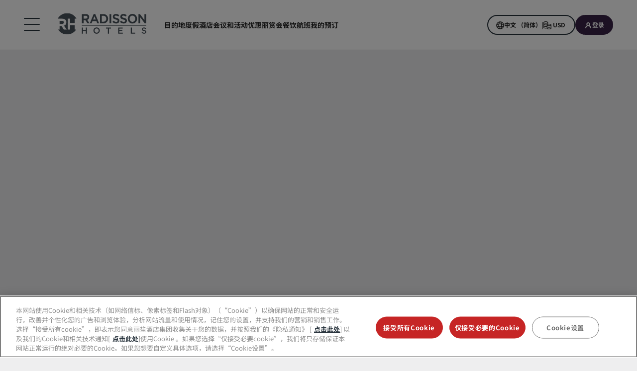

--- FILE ---
content_type: text/html;charset=UTF-8
request_url: https://www.radissonhotels.com/zh-cn/hotel-deals
body_size: 35312
content:
<!DOCTYPE html>
<html lang="zh-CN" ><head>
    <meta charset="utf-8"/>
    
    
    <meta http-equiv="cleartype" content="on">
    <meta content="width=device-width, initial-scale=1.0" name="viewport">
    <meta name="format-detection" content="telephone=no">

    <meta name="apple-itunes-app" content="app-id=1553779550">
    <meta name="google-play-app" content="app-id=com.radisson.hotels"/>

    <script type="module">
        window.tridionLabels = Object.assign(window.tridionLabels || {}, {
            idAppStoreApp: "1553779550",
            idAppGooglePlay: "com.radisson.hotels"
        });
    </script>

<title>丽筠酒店优惠及套餐 | 丽笙酒店集团</title>

<meta name="description" content="浏览我们的酒店优惠和套餐列表，找到契合您需求的优惠。立即预订，下次预订丽笙酒店集团旗下的酒店即可享受优惠！" /><link rel="apple-touch-icon" href="https://statics.radissonhotels.com/main/img/favicons/apple-touch-icon.png" />
<link rel="icon" type="image/png" sizes="32x32" href="https://statics.radissonhotels.com/main/img/favicons/favicon-32x32.png" />
<link rel="icon" type="image/png" sizes="16x16" href="https://statics.radissonhotels.com/main/img/favicons/favicon-16x16.png" />
<link rel="manifest" href="https://statics.radissonhotels.com/main/img/favicons/site.webmanifest" />
<link rel="mask-icon" href="https://statics.radissonhotels.com/main/img/favicons/safari-pinned-tab.svg" color="#c20808" />
<link rel="shortcut icon" href="https://statics.radissonhotels.com/main/img/favicons/favicon.ico" />
<meta name="msapplication-TileColor" content="#ffffff" />
<meta name="msapplication-config" content="https://statics.radissonhotels.com/main/img/favicons/browserconfig.xml" />
<meta name="theme-color" content="#ffffff" />
<link rel="alternate" href="https://www.radissonhotels.com/id-id/penawaran-hotel" hreflang="id-id" />
    <link rel="alternate" href="https://www.radissonhotels.com/cs-cz/hotel-deals" hreflang="cs-cz" />
    <link rel="alternate" href="https://www.radissonhotels.com/da-dk/hotel-tilbud" hreflang="da-dk" />
    <link rel="alternate" href="https://www.radissonhotels.com/de-de/hotel-deals" hreflang="de-de" />
    <link rel="alternate" href="https://www.radissonhotels.com/et-ee/hotel-deals" hreflang="et-ee" />
    <link rel="alternate" href="https://www.radissonhotels.com/el-gr/hotel-deals" hreflang="el-gr" />
    <link rel="alternate" href="https://www.radissonhotels.com/en-us/hotel-deals" hreflang="x-default" />
        <link rel="alternate" href="https://www.radissonhotels.com/en-us/hotel-deals" hreflang="en-us" />
    <link rel="alternate" href="https://www.radissonhotels.com/es-es/ofertas-de-hotel" hreflang="es-es" />
    <link rel="alternate" href="https://www.radissonhotels.com/fr-fr/offres-hotel" hreflang="fr-fr" />
    <link rel="alternate" href="https://www.radissonhotels.com/hr-hr/hotel-deals" hreflang="hr-hr" />
    <link rel="alternate" href="https://www.radissonhotels.com/is-is/hotel-deals" hreflang="is-is" />
    <link rel="alternate" href="https://www.radissonhotels.com/it-it/offerte-hotel" hreflang="it-it" />
    <link rel="alternate" href="https://www.radissonhotels.com/lv-lv/hotel-deals" hreflang="lv-lv" />
    <link rel="alternate" href="https://www.radissonhotels.com/lt-lt/hotel-deals" hreflang="lt-lt" />
    <link rel="alternate" href="https://www.radissonhotels.com/hu-hu/hotel-deals" hreflang="hu-hu" />
    <link rel="alternate" href="https://www.radissonhotels.com/nl-nl/hotel-aanbieding" hreflang="nl-nl" />
    <link rel="alternate" href="https://www.radissonhotels.com/no-no/hotellavtaler" hreflang="no-no" />
    <link rel="alternate" href="https://www.radissonhotels.com/pl-pl/hotele-oferty" hreflang="pl-pl" />
    <link rel="alternate" href="https://www.radissonhotels.com/pt-br/promocoes-hoteis" hreflang="pt-br" />
    <link rel="alternate" href="https://www.radissonhotels.com/ro-ro/hotel-deals" hreflang="ro-ro" />
    <link rel="alternate" href="https://www.radissonhotels.com/fi-fi/hotellitarjoukset" hreflang="fi-fi" />
    <link rel="alternate" href="https://www.radissonhotels.com/sv-se/hotell-erbjudanden" hreflang="sv-se" />
    <link rel="alternate" href="https://www.radissonhotels.com/vi-vn/hotel-deals" hreflang="vi-vn" />
    <link rel="alternate" href="https://www.radissonhotels.com/tr-tr/otel-firsatlari" hreflang="tr-tr" />
    <link rel="alternate" href="https://www.radissonhotels.com/ru-ru/hotel-deals" hreflang="ru-ru" />
    <link rel="alternate" href="https://www.radissonhotels.com/uk-ua/hotel-deals" hreflang="uk-ua" />
    <link rel="alternate" href="https://www.radissonhotels.com/ar-ae/hotel-deals" hreflang="ar-ae" />
    <link rel="alternate" href="https://www.radissonhotels.com/he-il/hotel-deals" hreflang="he-il" />
    <link rel="alternate" href="https://www.radissonhotels.com/zh-cn/hotel-deals" hreflang="zh-cn" />
    <link rel="alternate" href="https://www.radissonhotels.com/zh-tw/hotel-deals" hreflang="zh-tw" />
    <link rel="alternate" href="https://www.radissonhotels.com/ja-jp/hotel-deals" hreflang="ja-jp" />
    <link rel="alternate" href="https://www.radissonhotels.com/ko-kr/hotel-deals" hreflang="ko-kr" />
    <link rel="alternate" href="https://www.radissonhotels.com/th-th/hotel-deals" hreflang="th-th" />
    <link rel="alternate" href="https://www.radissonhotels.com/hi-in/hotel-deals" hreflang="hi-in" />
    <meta name="robots" content="index, follow" />
<link rel="canonical" href="https://www.radissonhotels.com/zh-cn/hotel-deals" />
<meta property="fb:app_id" content="176184645758527"/><meta property="og:title" content="丽筠酒店优惠及套餐 | 丽笙酒店集团"/><meta property="og:description" content="浏览我们的酒店优惠和套餐列表，找到契合您需求的优惠。立即预订，下次预订丽笙酒店集团旗下的酒店即可享受优惠！" /><meta property="og:url" content="https://www.radissonhotels.com/zh-cn/hotel-deals" /><meta property="og:type" content="website" />

    <meta property="og:image" content="https://media.radissonhotels.net/image/radisson-hotel-group/logo/16256-115890-f71580228_3xl.jpg?impolicy=Card" /><meta property="og:site_name" content="Radisson Hotels"/>

    <meta name="twitter:title" content="丽筠酒店优惠及套餐 | 丽笙酒店集团" /><meta name="twitter:description" content="浏览我们的酒店优惠和套餐列表，找到契合您需求的优惠。立即预订，下次预订丽笙酒店集团旗下的酒店即可享受优惠！" /><meta name="twitter:card" content="summary_large_image" />
    <meta name="twitter:url" content="https://www.radissonhotels.com/zh-cn/hotel-deals" /><meta name="twitter:image" content="https://media.radissonhotels.net/image/radisson-hotel-group/logo/16256-115890-f71580228_3xl.jpg?impolicy=Card" /><meta name="twitter:site" content="@RadissonHotels" />

    <meta itemprop="name" content="丽筠酒店优惠及套餐 | 丽笙酒店集团" />
    <meta itemprop="description" content="浏览我们的酒店优惠和套餐列表，找到契合您需求的优惠。立即预订，下次预订丽笙酒店集团旗下的酒店即可享受优惠！"/><meta itemprop="image" content="https://statics.radissonhotels.com/main/img/logo/radisson/radisson-hotels-ressorts.png" />

    <script type="text/javascript" src="/ruxitagentjs_ICA7NVfghqrux_10327251022105625.js" data-dtconfig="app=5a265c6d555d5e13|dsss=1|cors=1|owasp=1|featureHash=ICA7NVfghqrux|rdnt=1|uxrgce=1|cuc=c1mtergw|mel=100000|md=mdcc1=a#language-select,mdcc2=a[name='icon-member']@content,mdcc3=a#main-price-summary ^rb div:nth-child(2) ^rb div ^rb table.table.table-striped.mb-2 ^rb tfoot ^rb tr ^rb td.total.t-total-price.price-summary__total ^rb p,mdcc4=dplaceId,mdcc5=butag_data.page_name,mdcc6=butag_data.page_name,mdcc7=a#header ^rb div.secondary-navigation.d-none.d-lg-block ^rb div.secondary-navigation-bar ^rb div ^rb div ^rb div.d-flex.flex-column.flex-md-row.align-items-center ^rb div.secondary-navigation-bar__item.loyalty-visibility.p-0.my-auto.text-nowrap.show ^rb button ^rb div.d-none.d-lg-block.text-left ^rb div.text-uppercase,mdcc8=a#__nuxt ^rb main ^rb div:nth-child(3) ^rb div ^rb section ^rb div ^rb div.flex.flex-col.flex-wrap.md^bs:flex-row.pt-8 ^rb div.flex.flex-col.md^bs:flex-row.w-full.md^bs:w-2^bs/3.order-3.md^bs:order-2.md^bs:gap-48 ^rb div ^rb strong|lastModification=1765285801666|tp=500,50,0|srbbv=2|agentUri=/ruxitagentjs_ICA7NVfghqrux_10327251022105625.js|reportUrl=https://bf52319tns.bf.dynatrace.com/bf|rid=RID_572361287|rpid=-633326975|domain=radissonhotels.com"></script><script type="application/ld+json" id="schema-organization-rhg">
{
    "@context" : "https://schema.org",
    "@type" : "Organization",
    "name": "丽笙酒店集团",
    "url" : "/zh-cn",
    "@id" : "/zh-cn#organization",
    
    "sameAs" : [
        
        "https://www.tiktok.com/@radissonhotels",
        "https://www.instagram.com/RadissonHotels/",
        "https://www.youtube.com/c/radissonhotelgroup",
        "https://www.facebook.com/RadissonHotels/",
        "https://whatsapp.com/channel/0029Vb25Iu92ER6qt87Szj21",
        "https://www.pinterest.com/radissonhotels/",
        "https://www.threads.com/@radissonhotels",
        "https://twitter.com/radissonhotels",
        "https://www.linkedin.com/company/radisson-hotel-group/"
    ],

    "logo": {
        "@type": "ImageObject",
        "url": "https://statics.radissonhotels.com/main/img/logo/radisson/radisson-hotels-ressorts.png"
    }
}
</script>
<link rel="preconnect" href="https://statics.radissonhotels.com" crossorigin="anonymous">

<link rel="preconnect" href="https://media.radissonhotels.net" crossorigin="anonymous">
    <link rel="preload" href="https://statics.radissonhotels.com/main/css/styles.critical.css?v=202512160450" crossorigin="anonymous" as="style">
<link rel="preload" href="https://statics.radissonhotels.com/main/css/styles-components.critical.css?v=202512160450" crossorigin="anonymous" as="style">

<link rel="preload" href="https://statics.radissonhotels.com/main/js/critical.js?v=202512160450" crossorigin="anonymous" as="script">
<link rel="preload" href="https://statics.radissonhotels.com/main/js/main.js?v=202512160450" crossorigin="anonymous" as="script">

<link rel="stylesheet" href="https://statics.radissonhotels.com/main/css/styles.critical.css?v=202512160450" crossorigin="anonymous"/>
<link rel="stylesheet" href="https://statics.radissonhotels.com/main/css/styles-components.critical.css?v=202512160450" crossorigin="anonymous"/>

<link crossorigin="anonymous" rel="stylesheet" href="https://statics.radissonhotels.com/main/css/styles.min.css?v=202512160450" media="print" onload="this.media='all'; this.onload=null;">
  <noscript><link crossorigin="anonymous" rel="stylesheet" href="https://statics.radissonhotels.com/main/css/styles.min.css?v=202512160450"></noscript>
<link crossorigin="anonymous" rel="stylesheet" href="
        https://statics.radissonhotels.com/main/css/styles-chinese-sc.min.css?v=202512160450" media="print" onload="this.media='all'; this.onload=null;">
  <noscript><link crossorigin="anonymous" rel="stylesheet" href="
        https://statics.radissonhotels.com/main/css/styles-chinese-sc.min.css?v=202512160450"></noscript>
<link crossorigin="anonymous" rel="stylesheet" href="
https://statics.radissonhotels.com/main/css/styles-components.min.css?v=202512160450" media="print" onload="this.media='all'; this.onload=null;">
  <noscript><link crossorigin="anonymous" rel="stylesheet" href="
https://statics.radissonhotels.com/main/css/styles-components.min.css?v=202512160450"></noscript>
<link crossorigin="anonymous" rel="stylesheet" href="
https://statics.radissonhotels.com/integrations/integrations.css?v=202512160450" media="print" onload="this.media='all'; this.onload=null;">
  <noscript><link crossorigin="anonymous" rel="stylesheet" href="
https://statics.radissonhotels.com/integrations/integrations.css?v=202512160450"></noscript>
<link crossorigin="anonymous" rel="stylesheet" href="
        https://statics.radissonhotels.com/search-map-destinations/search-map-destinations.css?v=202512160450" media="print" onload="this.media='all'; this.onload=null;">
  <noscript><link crossorigin="anonymous" rel="stylesheet" href="
        https://statics.radissonhotels.com/search-map-destinations/search-map-destinations.css?v=202512160450"></noscript>
<script id="ey-sw" type="application/javascript">

    if (localStorage.getItem('service-worker-disabled') === 'true') {
        if ('serviceWorker' in navigator) {
            navigator.serviceWorker.getRegistrations().then(function (registrations) {
                for (let registration of registrations) {
                    registration.unregister()
                }
            });
        }
    } else {
        const eySw = function () {
            if ('serviceWorker' in navigator) {
                window.addEventListener('load', function () {
                    navigator.serviceWorker.register('/?sw=true', {scope: '/'}).then(function (registration) {
                        console.log('%cServiceWorker registration successful with scope: ', 'background: #00cc00; color: white;', registration.scope);
                    }, function (err) {
                        console.log('%cServiceWorker registration failed: ', 'background: #cc0000; color: white;', err);
                    });
                });
            }
        };

        const airshipSdk = function (credentials) {
            // 86acbd31cd7c09cf30acb66d2fbedc91daa48b86:1602657674.3207986
            !function (n, r, e, t, c) {
                var i, o = "Promise" in n, u = {
                        then: function () {
                            return u
                        }, catch: function (n) {
                            return n(new Error("Airship SDK Error: Unsupported browser")), u
                        }
                    }, s = o ? new Promise((function (n, r) {
                        i = function (e, t) {
                            e ? r(e) : n(t)
                        }
                    })) : u
                ;s._async_setup = function (n) {
                    if (o) try {
                        i(null, n(c))
                    } catch (n) {
                        i(n)
                    }
                }, n[t] = s;
                var a = r.createElement("script");
                a.src = e, a.async = !0, a.id = "_uasdk",
                    a.rel = t, r.head.appendChild(a)
            }(window, document, 'https://aswpsdkus.com/notify/v1/ua-sdk.min.js',
                'UA', {
                    vapidPublicKey: credentials.vapidPublicKey,
                    appKey: credentials.appKey,
                    token: credentials.token,
                    workerUrl: window.location.origin + '/?sw=true'
                });
        };

        eySw();

        
                airshipSdk({
                appKey: '9xTU4s2wTqy3oEz9k7SekQ',
                token: 'MTo5eFRVNHMyd1RxeTNvRXo5azdTZWtROmpxcjRYeTBidGZCdEt3bERNa2duR29XTE5rUDZwYm9jOW1QRGZfNFFFVWc',
                vapidPublicKey: 'BOTDcDEi9n9g8rEDc98D1njvIPKUYOLBFmiPGgyIO6kZcjnOuyoy5lA5bl4uRgn4NuLqLkFLfsnga3qwd2Y99jU='
            });
            

    }
</script>

<script>(window.BOOMR_mq=window.BOOMR_mq||[]).push(["addVar",{"rua.upush":"false","rua.cpush":"false","rua.upre":"false","rua.cpre":"false","rua.uprl":"false","rua.cprl":"false","rua.cprf":"false","rua.trans":"SJ-781b9dae-4100-4b0e-8707-8af6abcc26f2","rua.cook":"true","rua.ims":"false","rua.ufprl":"false","rua.cfprl":"false","rua.isuxp":"false","rua.texp":"norulematch","rua.ceh":"false","rua.ueh":"false","rua.ieh.st":"0"}]);</script>
                              <script>!function(a){var e="https://s.go-mpulse.net/boomerang/",t="addEventListener";if(""=="True")a.BOOMR_config=a.BOOMR_config||{},a.BOOMR_config.PageParams=a.BOOMR_config.PageParams||{},a.BOOMR_config.PageParams.pci=!0,e="https://s2.go-mpulse.net/boomerang/";if(window.BOOMR_API_key="G2XZU-QLPA9-MKHVD-WHFXL-EK9LZ",function(){function n(e){a.BOOMR_onload=e&&e.timeStamp||(new Date).getTime()}if(!a.BOOMR||!a.BOOMR.version&&!a.BOOMR.snippetExecuted){a.BOOMR=a.BOOMR||{},a.BOOMR.snippetExecuted=!0;var i,_,o,r=document.createElement("iframe");if(a[t])a[t]("load",n,!1);else if(a.attachEvent)a.attachEvent("onload",n);r.src="javascript:void(0)",r.title="",r.role="presentation",(r.frameElement||r).style.cssText="width:0;height:0;border:0;display:none;",o=document.getElementsByTagName("script")[0],o.parentNode.insertBefore(r,o);try{_=r.contentWindow.document}catch(O){i=document.domain,r.src="javascript:var d=document.open();d.domain='"+i+"';void(0);",_=r.contentWindow.document}_.open()._l=function(){var a=this.createElement("script");if(i)this.domain=i;a.id="boomr-if-as",a.src=e+"G2XZU-QLPA9-MKHVD-WHFXL-EK9LZ",BOOMR_lstart=(new Date).getTime(),this.body.appendChild(a)},_.write("<bo"+'dy onload="document._l();">'),_.close()}}(),"".length>0)if(a&&"performance"in a&&a.performance&&"function"==typeof a.performance.setResourceTimingBufferSize)a.performance.setResourceTimingBufferSize();!function(){if(BOOMR=a.BOOMR||{},BOOMR.plugins=BOOMR.plugins||{},!BOOMR.plugins.AK){var e="false"=="true"?1:0,t="cookiepresent",n="cloj47ixygxjg2kk7efq-f-900859a54-clientnsv4-s.akamaihd.net",i="false"=="true"?2:1,_={"ak.v":"39","ak.cp":"346728","ak.ai":parseInt("508714",10),"ak.ol":"0","ak.cr":9,"ak.ipv":4,"ak.proto":"h2","ak.rid":"62ff3cb2","ak.r":51208,"ak.a2":e,"ak.m":"b","ak.n":"essl","ak.bpcip":"18.220.158.0","ak.cport":52218,"ak.gh":"23.209.83.33","ak.quicv":"","ak.tlsv":"tls1.3","ak.0rtt":"","ak.0rtt.ed":"","ak.csrc":"-","ak.acc":"","ak.t":"1766521099","ak.ak":"hOBiQwZUYzCg5VSAfCLimQ==[base64]/AaMsxcTiEF/x3/4hdwGAs5gX3ySuYdUlckvwaiv+FTsvgCOxMiBs+ZkRsAydixwok7aaZT2zw1PnVexiG9z3FQfo3Eyu+MXunRL1zSNnNZLipkdMvNQm0XpnIJ8jydSQRrTFQEqutOvNQBSWiWbHSXWG33w57JXbsQaZGK6nVRGnFOwB95uqTcA3nM=","ak.pv":"546","ak.dpoabenc":"","ak.tf":i};if(""!==t)_["ak.ruds"]=t;var o={i:!1,av:function(e){var t="http.initiator";if(e&&(!e[t]||"spa_hard"===e[t]))_["ak.feo"]=void 0!==a.aFeoApplied?1:0,BOOMR.addVar(_)},rv:function(){var a=["ak.bpcip","ak.cport","ak.cr","ak.csrc","ak.gh","ak.ipv","ak.m","ak.n","ak.ol","ak.proto","ak.quicv","ak.tlsv","ak.0rtt","ak.0rtt.ed","ak.r","ak.acc","ak.t","ak.tf"];BOOMR.removeVar(a)}};BOOMR.plugins.AK={akVars:_,akDNSPreFetchDomain:n,init:function(){if(!o.i){var a=BOOMR.subscribe;a("before_beacon",o.av,null,null),a("onbeacon",o.rv,null,null),o.i=!0}return this},is_complete:function(){return!0}}}}()}(window);</script></head>
<body>
    <div class="banner-app py-3 px-4 fade-in hidden">
            <div class="d-flex justify-content-between align-items-center">
                <div class="d-inline-flex align-items-center">
                    <button type="button" class="close btn js-close-banner-app" aria-label="close">
                        <span></span>
                        <span></span>
                        <span class="sr-only sr-only-focusable">关闭</span>
                    </button>

                    <div class="radisson-logo mx-2">
                        <img data-src="https://statics.radissonhotels.com/main/img/favicons/favicon.ico" class="lazy" alt="favicon">
                    </div>

                    <div class="caption mx-2">
                        <p class="js-caption-app-store text-bold text-12 color-gunmetal hidden">丽笙iOS版本</p>
                        <p class="js-caption-google-play text-bold text-12 color-gunmetal hidden">丽笙Android版本</p>
                        <p class="text-12 color-gunmetal">获取该应用程序的更多信息</p>
                    </div>
                </div>

                <div class="d-inline-block float-right">
                
                    <a href="https://apps.apple.com/app/radisson-hotels-hotel-booking/id1553779550"
                    class="js-link-app-store js-smartbanner-button btn btn-transparent btn-sm hidden">
                        下载</a>
                    <a href="intent://scan/#Intent;scheme=radissonhotels;package=com.radisson.hotels;end"
                    class="js-link-google-play js-smartbanner-button btn btn-transparent btn-sm hidden">
                        下载</a>
                </div>
            </div>
        </div>
    <script>
    window.utag_data = {
    
        "page_geo_region": "CN", 
        "page_primary_category": "hotel-deals", 
        "page_language": "zh", 
            "page_brand": "mall",
        

        "user_language": (navigator.language || navigator.userLanguage || 'unknown').toLowerCase(),
        "user_agent_info": navigator.userAgent,
        "page_path": (isHomePage() ? "homepage" : window.location.pathname.replace("/index.html", "")),
        "previous_page_name": getReferrer(),
        "day_of_week_date_time_of_day": Date().toString(),
        "page_responsive_state": (window.innerWidth <= 991) ? "web-Responsive" : "web-notResponsive",
        "page_template": "Offers/OffersHomePage",
        "date": new Date().toISOString(),
        "page_publish_date": "",
        "currency_code_usd": "USD"
    }
    var percentPageViewed = localStorage.getItem("percentPageViewed");
    if(percentPageViewed) {
        utag_data["previous_percent_page_viewed"] = percentPageViewed
        localStorage.removeItem("percentPageViewed");
    }

    var pageName = () => {
        const pageName = "/en-us/hotel-deals".replace("/index.html", "").split("/").slice(2).filter(function(urlPart) {return urlPart != ""}).join(">")
        if (isHomePage()) {
            return "homepage"
        } else if (isB2bEnrollmentPage()) {
            return pageName.concat(">step1")
        } else {
            return pageName
        }
    }
    utag_data["page_name"] = pageName();


    var pageHierarchyPageName = (isHomePage() ? "homepage" : window.location.pathname.replace("/index.html", "").split("/").slice(2).filter(function(urlPart) {return urlPart != ""}).join(">"));
    utag_data["page_hierarchy"] = "hotel-deals" + ":" + pageHierarchyPageName;

    function getReferrer() {

        let referrer = document.referrer;

        if (!isRadissonDomain(referrer)) {
            return "";
        }
        else {
            return (isHomePage(referrer) ? "homepage" : referrer.replace(/^[^:]+:\/\/[^/]+/, '').replace(/[#?].*/, '').replace("/index.html", "").split("/").slice(2).filter(function(urlPart) {return urlPart != ""}).join(">"));
        }
    }

    function isRadissonDomain(url) {
        return url.indexOf("radissonhotels.com") >= 0;
    }

    function isHomePage(url) {
        url = url || window.location.pathname;
        return url.replace("/index.html", "").replace(/^[^:]+:\/\/[^/]+/, '').replace(/[#?].*/, '').split("/").filter(function(urlPart) {return urlPart != ""}).length <= 1;
    }

    function isB2bEnrollmentPage(url) {
        url = url || window.location.pathname;
        return url.indexOf('radisson-rewards/join-b2b') > -1
    }
</script>

<script type="module">
    window.appGlobalProps = Object.assign(window.appGlobalProps || {}, {
        'analyticsEnv': 'prod',
        'assetsUrl': 'https://statics.radissonhotels.com/main'
    });

    window.analyticsEnvironment = "prod"
</script>

<div class="main-navigation" role="navigation" aria-label="Menu" aria-labelledby="off-canvas-main">
    <header class="main-navigation-header " role="banner" id="header">
                <div class="rhg-header rhg-grid-layout" data-testid="header">
    <div class="rhg-burger-menu rhg-open-menu-desktop " tabindex="0" role="button" aria-label="Open the menu">
        <div class="icon" aria-hidden="true"></div>
    </div>

    <div
  class="rhg-menu-mobile-container d-block d-lg-none "
>
  <section class="rhg-section-mobile">
    <article class="rhg-menu-mobile-header">
      <div class="rhg-close-menu-mobile">
        <i class="rhg-font-icon--close"></i>
      </div>
      <div class="rhg-logo-menu-mobile">
        <a
          href='https://www.radissonhotels.com/zh-cn/'
          class="rhg-header-logo-link-home "
          onclick="trackingService.track(trackingEvents.CLICK_HOME_LOGO)"
          target="_self"
          
          title="丽笙酒店集团"
        >
          <img
            src="https://statics.radissonhotels.com/main/img/logo/radisson/rhg-logomenuburger.svg"
            alt="丽笙酒店集团"
          />
        </a>
      </div>
    </article>

    <article
      class="rhg-menu-mobile-content"
    >
      <article id="rhg-menu-list" class="rhg-menu-mobile-list-container">
        <ul class="rhg-list">
          <li>
                  <div
                    class="rhg-list-item open-options"
                    data-target="我们的品牌"
                  >
                    <span class="rhg-text-strong rhg-text-md">
                      我们的品牌</span>
                    <i
                      class="rhg-font-icon--smallarrow-right rhg-icon-arrow"
                    ></i>
                  </div>
                </li>
              <li>
                  <div
                    class="rhg-list-item open-options"
                    data-target="我们在中国的关联品牌"
                  >
                    <span class="rhg-text-strong rhg-text-md">
                      我们在中国的关联品牌</span>
                    <i
                      class="rhg-font-icon--smallarrow-right rhg-icon-arrow"
                    ></i>
                  </div>
                </li>
              <li>
                  <div
                    class="rhg-list-item open-options"
                    data-target="查找酒店"
                  >
                    <span class="rhg-text-strong rhg-text-md">
                      查找酒店</span>
                    <i
                      class="rhg-font-icon--smallarrow-right rhg-icon-arrow"
                    ></i>
                  </div>
                </li>
              <li>
                  <div
                    class="rhg-list-item open-options"
                    data-target="会议和活动"
                  >
                    <span class="rhg-text-strong rhg-text-md">
                      会议和活动</span>
                    <i
                      class="rhg-font-icon--smallarrow-right rhg-icon-arrow"
                    ></i>
                  </div>
                </li>
              <li>
                  <div
                    class="rhg-list-item open-options"
                    data-target="搜索航班-"
                  >
                    <span class="rhg-text-strong rhg-text-md">
                      搜索航班 </span>
                    <i
                      class="rhg-font-icon--smallarrow-right rhg-icon-arrow"
                    ></i>
                  </div>
                </li>
              <li>
                  <div
                    class="rhg-list-item open-options"
                    data-target="餐饮"
                  >
                    <span class="rhg-text-strong rhg-text-md">
                      餐饮</span>
                    <i
                      class="rhg-font-icon--smallarrow-right rhg-icon-arrow"
                    ></i>
                  </div>
                </li>
              <li>
                  <div
                    class="rhg-list-item open-options"
                    data-target="数字服务"
                  >
                    <span class="rhg-text-strong rhg-text-md">
                      数字服务</span>
                    <i
                      class="rhg-font-icon--smallarrow-right rhg-icon-arrow"
                    ></i>
                  </div>
                </li>
              <li>
                  <div
                    class="rhg-list-item open-options"
                    data-target="酒店优惠"
                  >
                    <span class="rhg-text-strong rhg-text-md">
                      酒店优惠</span>
                    <i
                      class="rhg-font-icon--smallarrow-right rhg-icon-arrow"
                    ></i>
                  </div>
                </li>
              <li>
                  <div
                    class="rhg-list-item open-options"
                    data-target="旅行灵感"
                  >
                    <span class="rhg-text-strong rhg-text-md">
                      旅行灵感</span>
                    <i
                      class="rhg-font-icon--smallarrow-right rhg-icon-arrow"
                    ></i>
                  </div>
                </li>
              <li>
                  <div
                    class="rhg-list-item open-options"
                    data-target="丽赏会"
                  >
                    <span class="rhg-text-strong rhg-text-md">
                      丽赏会</span>
                    <i
                      class="rhg-font-icon--smallarrow-right rhg-icon-arrow"
                    ></i>
                  </div>
                </li>
              </ul>
      </article>

      <article
        class="rhg-menu-mobile-bottom"
      >
        <div
                class="rhg-menu-mobile-button loyalty-visibility my-auto"
                data-logged-visible="false"
                data-postlogged='{"removeClass":"show"}'
              >
                <a
                  href="https://www.radissonhotels.com/zh-cn/restaurants"
                  target="_self"
                  title="餐饮"
                  
                >
                  <span style="color: rgb(255, 255, 255)"
                    >餐饮</span
                  >
                </a>
              </div>
            <div
                class="rhg-menu-mobile-button loyalty-visibility my-auto"
                data-logged-visible="false"
                data-postlogged='{"removeClass":"show"}'
              >
                <a
                  href="https://www.radissonhotels.com/zh-cn/radisson-flights"
                  target="_self"
                  title="航班"
                  
                >
                  <span style="color: rgb(255, 255, 255)"
                    >航班</span
                  >
                </a>
              </div>
            <div
                class="rhg-menu-mobile-button loyalty-visibility my-auto"
                data-logged-visible="false"
                data-postlogged='{"removeClass":"show"}'
              >
                <a
                  href="https://www.radissonhotels.com/zh-cn/reservation/search"
                  target="_self"
                  title="我的预订"
                  
                >
                  <i
                      class="rhg-font-icon--bookings rhg-icons-header"
                      style="color: rgb(255, 255, 255)"
                    ></i>
                  <span style="color: rgb(255, 255, 255)"
                    >我的预订</span
                  >
                </a>
              </div>
            <div
                  class="rhg-menu-mobile-button loyalty-visibility"
                  data-logged-visible="true"
                  data-postlogged='{"addClass":"show"}'
                >
                  <a
                    href="https://www.radissonhotels.com/zh-cn/restaurants"
                    target="_self"
                    title="餐饮"
                    
                  >
                    <span style="color: rgb(255, 255, 255)"
                      >餐饮</span
                    >
                  </a>
                </div>
              <div
                  class="rhg-menu-mobile-button loyalty-visibility"
                  data-logged-visible="true"
                  data-postlogged='{"addClass":"show"}'
                >
                  <a
                    href="https://www.radissonhotels.com/zh-cn/radisson-flights"
                    target="_self"
                    title="航班"
                    
                  >
                    <span style="color: rgb(255, 255, 255)"
                      >航班</span
                    >
                  </a>
                </div>
              <div
                  class="rhg-menu-mobile-button loyalty-visibility"
                  data-logged-visible="true"
                  data-postlogged='{"addClass":"show"}'
                >
                  <a
                    href="https://www.radissonhotels.com/zh-cn/radisson-rewards/secure/reservations"
                    target="_self"
                    title="我的预订"
                    
                  >
                    <i
                        class="rhg-font-icon-- rhg-icons-header"
                        style="color: rgb(255, 255, 255)"
                      >
                      </i>
                    <span style="color: rgb(255, 255, 255)"
                      >我的预订</span
                    >
                  </a>
                </div>
              <button
          class="rhg-currency-language-selector rhg-menu-mobile-button rhg-menu-mobile-button-lang-currency"
          type="button"
          data-toggle="modal"
          data-target="#modal-select-main-language"
          aria-haspopup="true"
          aria-controls="language"
          id="language-and-currency-mobile"
        >
          <span>中文 （简体）</span> |
              <span><span id="preferred-lang-mobile" class="mx-1"></span></span>
            </button>

        <div
              class="loyalty-visibility show"
              data-logged-visible="false"
              data-postlogged='{"removeClass":"show"}'
            >
              <button
                data-testid="login-button"
                class="rhg-auth-button rhg-auth-button--nologged rhg-menu-mobile-button rhg-menu-mobile-button-user"
                data-toggle="modal"
                data-target="#modal-loyalty-main-navigation"
                aria-haspopup="true"
              >
                <span class="rhg-auth-button__icon">
                  <i class="rhg-font-icon--user rhg-icons-header"></i>
                </span>
                <span class="rhg-auth-button__label"
                  >登录</span>
              </button>
              <div class="rhg-tooltip">
                <p
                  class="rhg-text-normal rhg-text-sm"
                  style="color: rgb(36, 36, 36)"
                >
                  点击一次即可<strong class="font-medium"
                      >加入会员</strong
                  > 。</p>
              </div>
            </div>
            <div
              class="loyalty-visibility hidden"
              data-logged-visible="true"
              data-postlogged='{"addClass":"show"}'
            >
              <button
                class="rhg-avatar js-offcanvas-loyalty"
                data-testid="avatar-button"
                type="button"
                data-toggle="offcanvas"
                data-target="#off-canvas-loyalty"
              >
                <span
                  class="rhg-avatar__icon"
                  style="background-color: rgb(104, 71, 141)"
                >
                  <i class="rhg-font-icon--user rhg-icons-avatar"></i>
                </span>
                <span class="rhg-avatar__label"></span>
                <span class="rhg-avatar__arrow"
                  ><i class="rhg-font-icon--chevron-down rhg-icons-avatar"></i
                ></span>
              </button>
            </div>
          </article>
    </article>

    <article
          id="我们的品牌"
          class="rhg-menu-mobile-options"
        >
          <div class="rhg-options-title close-options">
            <i class="rhg-font-icon--smallarrow-right rhg-icon-arrow"></i>
            <span class="rhg-text-strong rhg-text-md"
              >我们的品牌</span
            >
          </div>

          <div class="rhg-options-content rhg-options-content-brands">
                    <div class="rhg-options-brands-item">
                          <a
                            href="https://www.radissonhotels.com/zh-cn/brand/radisson-collection"
                            target="_self"
                            itemprop="url"
                            
                          >
                            <i
                              class="rhg-logo rhg-font-icon--rco-color"
                            ></i>
                            <span class="sr-only sr-only-focusable"
                              >丽笙精选</span
                            >
                          </a>
                        </div>
                      <div class="rhg-options-brands-item">
                          <a
                            href="https://www.radissonhotels.com/zh-cn/brand/radisson-blu"
                            target="_self"
                            itemprop="url"
                            
                          >
                            <i
                              class="rhg-logo rhg-font-icon--rdb-color"
                            ></i>
                            <span class="sr-only sr-only-focusable"
                              >丽笙</span
                            >
                          </a>
                        </div>
                      <div class="rhg-options-brands-item">
                          <a
                            href="https://www.radissonhotels.com/zh-cn/brand/radisson"
                            target="_self"
                            itemprop="url"
                            
                          >
                            <i
                              class="rhg-logo rhg-font-icon--rad-color"
                            ></i>
                            <span class="sr-only sr-only-focusable"
                              >丽筠</span
                            >
                          </a>
                        </div>
                      <div class="rhg-options-brands-item">
                          <a
                            href="https://www.radissonhotels.com/zh-cn/brand/radisson-red"
                            target="_self"
                            itemprop="url"
                            
                          >
                            <i
                              class="rhg-logo rhg-font-icon--rdr-color"
                            ></i>
                            <span class="sr-only sr-only-focusable"
                              >丽芮</span
                            >
                          </a>
                        </div>
                      <div class="rhg-options-brands-item">
                          <a
                            href="https://www.radissonhotels.com/zh-cn/brand/radisson-individuals"
                            target="_self"
                            itemprop="url"
                            
                          >
                            <i
                              class="rhg-logo rhg-font-icon--ri-color"
                            ></i>
                            <span class="sr-only sr-only-focusable"
                              >丽祺</span
                            >
                          </a>
                        </div>
                      <div class="rhg-options-brands-item">
                          <a
                            href="https://www.radissonhotels.com/zh-cn/brand/artotel"
                            target="_self"
                            itemprop="url"
                            
                          >
                            <i
                              class="rhg-logo rhg-font-icon--art-color"
                            ></i>
                            <span class="sr-only sr-only-focusable"
                              >art'otel</span
                            >
                          </a>
                        </div>
                      <div class="rhg-options-brands-item">
                          <a
                            href="https://www.radissonhotels.com/zh-cn/brand/park-plaza"
                            target="_self"
                            itemprop="url"
                            
                          >
                            <i
                              class="rhg-logo rhg-font-icon--pph-color"
                            ></i>
                            <span class="sr-only sr-only-focusable"
                              >丽亭</span
                            >
                          </a>
                        </div>
                      <div class="rhg-options-brands-item">
                          <a
                            href="https://www.radissonhotels.com/zh-cn/brand/park-inn"
                            target="_self"
                            itemprop="url"
                            
                          >
                            <i
                              class="rhg-logo rhg-font-icon--pii-color"
                            ></i>
                            <span class="sr-only sr-only-focusable"
                              >丽柏</span
                            >
                          </a>
                        </div>
                      <div class="rhg-options-brands-item">
                          <a
                            href="https://www.radissonhotels.com/zh-cn/brand/country-inn"
                            target="_self"
                            itemprop="url"
                            
                          >
                            <i
                              class="rhg-logo rhg-font-icon--cis-color"
                            ></i>
                            <span class="sr-only sr-only-focusable"
                              >丽怡</span
                            >
                          </a>
                        </div>
                      <div class="rhg-options-brands-item">
                          <a
                            href="https://www.radissonhotels.com/zh-cn/brand/prize-by-radisson"
                            target="_self"
                            itemprop="url"
                            
                          >
                            <i
                              class="rhg-logo rhg-font-icon--prz-color"
                            ></i>
                            <span class="sr-only sr-only-focusable"
                              >Prize by Radisson</span
                            >
                          </a>
                        </div>
                      </div>
                </article>
      <article
          id="我们在中国的关联品牌"
          class="rhg-menu-mobile-options"
        >
          <div class="rhg-options-title close-options">
            <i class="rhg-font-icon--smallarrow-right rhg-icon-arrow"></i>
            <span class="rhg-text-strong rhg-text-md"
              >我们在中国的关联品牌</span
            >
          </div>

          <div class="rhg-options-content rhg-options-content-brands">
                    <div class="rhg-options-brands-item">
                          <a
                            href="https://www.radissonhotels.com/zh-cn/brand/j"
                            target="_self"
                            itemprop="url"
                            
                          >
                            <i
                              class="rhg-logo rhg-font-icon--j-color"
                            ></i>
                            <span class="sr-only sr-only-focusable"
                              >J.</span
                            >
                          </a>
                        </div>
                      <div class="rhg-options-brands-item">
                          <a
                            href="https://www.radissonhotels.com/zh-cn/brand/kunlun"
                            target="_self"
                            itemprop="url"
                            
                          >
                            <i
                              class="rhg-logo rhg-font-icon--kl-color"
                            ></i>
                            <span class="sr-only sr-only-focusable"
                              >Kunlun</span
                            >
                          </a>
                        </div>
                      <div class="rhg-options-brands-item">
                          <a
                            href="https://www.radissonhotels.com/zh-cn/brand/jin-jiang"
                            target="_self"
                            itemprop="url"
                            
                          >
                            <i
                              class="rhg-logo rhg-font-icon--jj-color"
                            ></i>
                            <span class="sr-only sr-only-focusable"
                              >Jin Jiang</span
                            >
                          </a>
                        </div>
                      <div class="rhg-options-brands-item">
                          <a
                            href="https://www.radissonhotels.com/zh-cn/brand/golden-tulip-china"
                            target="_self"
                            itemprop="url"
                            
                          >
                            <i
                              class="rhg-logo rhg-font-icon--gt-color"
                            ></i>
                            <span class="sr-only sr-only-focusable"
                              >Golden Tulip</span
                            >
                          </a>
                        </div>
                      </div>
                </article>
      <article
          id="查找酒店"
          class="rhg-menu-mobile-options"
        >
          <div class="rhg-options-title close-options">
            <i class="rhg-font-icon--smallarrow-right rhg-icon-arrow"></i>
            <span class="rhg-text-strong rhg-text-md"
              >查找酒店</span
            >
          </div>

          <div class="rhg-options-content">
                <ul class="rhg-list">
                  <li>
                        <div class="rhg-list-item rhg-item-with-link">
                          <a
                            href="https://www.radissonhotels.com/zh-cn/destination"
                            target="_self"
                            
                            title="目的地"
                          >
                            <span class="rhg-text-strong rhg-text-md">
                              目的地</span>
                          </a>
                        </div>
                      </li>
                    <li>
                        <div class="rhg-list-item rhg-item-with-link">
                          <a
                            href="https://www.radissonhotels.com/zh-cn/experience/resorts"
                            target="_self"
                            
                            title="度假酒店"
                          >
                            <span class="rhg-text-strong rhg-text-md">
                              度假酒店</span>
                          </a>
                        </div>
                      </li>
                    <li>
                        <div class="rhg-list-item rhg-item-with-link">
                          <a
                            href="https://www.radissonhotels.com/zh-cn/experience/serviced-apartments"
                            target="_self"
                            
                            title="服务式公寓"
                          >
                            <span class="rhg-text-strong rhg-text-md">
                              服务式公寓</span>
                          </a>
                        </div>
                      </li>
                    <li>
                        <div class="rhg-list-item rhg-item-with-link">
                          <a
                            href="https://www.radissonhotels.com/zh-cn/experience/airport-hotels"
                            target="_self"
                            
                            title="机场酒店"
                          >
                            <span class="rhg-text-strong rhg-text-md">
                              机场酒店</span>
                          </a>
                        </div>
                      </li>
                    <li>
                        <div class="rhg-list-item rhg-item-with-link">
                          <a
                            href="https://www.radissonhotels.com/zh-cn/new-hotels"
                            target="_self"
                            
                            title="新开业和即将开业的酒店"
                          >
                            <span class="rhg-text-strong rhg-text-md">
                              新开业和即将开业的酒店</span>
                          </a>
                        </div>
                      </li>
                    </ul>
              </div>
            </article>
      <article
          id="会议和活动"
          class="rhg-menu-mobile-options"
        >
          <div class="rhg-options-title close-options">
            <i class="rhg-font-icon--smallarrow-right rhg-icon-arrow"></i>
            <span class="rhg-text-strong rhg-text-md"
              >会议和活动</span
            >
          </div>

          <div class="rhg-options-content">
                <ul class="rhg-list">
                  <li>
                        <div class="rhg-list-item rhg-item-with-link">
                          <a
                            href="https://www.radissonhotels.com/zh-cn/meeting-conference-hotels"
                            target="_self"
                            
                            title="探索丽笙会议"
                          >
                            <span class="rhg-text-strong rhg-text-md">
                              探索丽笙会议</span>
                          </a>
                        </div>
                      </li>
                    <li>
                        <div class="rhg-list-item rhg-item-with-link">
                          <a
                            href="https://www.radissonhotels.com/zh-cn/meeting-conference-hotels/book-it-easy"
                            target="_blank"
                            
                            title="预订会议空间"
                          >
                            <span class="rhg-text-strong rhg-text-md">
                              预订会议空间</span>
                          </a>
                        </div>
                      </li>
                    <li>
                        <div class="rhg-list-item rhg-item-with-link">
                          <a
                            href="https://www.radissonhotels.com/zh-cn/meeting-conference-hotels/send-request"
                            target="_blank"
                            
                            title="请求报价"
                          >
                            <span class="rhg-text-strong rhg-text-md">
                              请求报价</span>
                          </a>
                        </div>
                      </li>
                    <li>
                        <div class="rhg-list-item rhg-item-with-link">
                          <a
                            href="https://www.radissonhotels.com/zh-cn/meeting-conference-hotels/destinations"
                            target="_blank"
                            
                            title="活动目的地"
                          >
                            <span class="rhg-text-strong rhg-text-md">
                              活动目的地</span>
                          </a>
                        </div>
                      </li>
                    <li>
                        <div class="rhg-list-item rhg-item-with-link">
                          <a
                            href="https://www.radissonhotels.com/zh-cn/meeting-conference-hotels/industry-solutions"
                            target="_self"
                            
                            title="行业方案"
                          >
                            <span class="rhg-text-strong rhg-text-md">
                              行业方案</span>
                          </a>
                        </div>
                      </li>
                    </ul>
              </div>
            </article>
      <article
          id="搜索航班-"
          class="rhg-menu-mobile-options"
        >
          <div class="rhg-options-title close-options">
            <i class="rhg-font-icon--smallarrow-right rhg-icon-arrow"></i>
            <span class="rhg-text-strong rhg-text-md"
              >搜索航班 </span
            >
          </div>

          <div class="rhg-options-content">
                <ul class="rhg-list">
                  <li>
                        <div class="rhg-list-item rhg-item-with-link">
                          <a
                            href="https://www.radissonhotels.com/zh-cn/radisson-flights"
                            target="_self"
                            
                            title="搜索航班"
                          >
                            <span class="rhg-text-strong rhg-text-md">
                              搜索航班</span>
                          </a>
                        </div>
                      </li>
                    </ul>
              </div>
            </article>
      <article
          id="餐饮"
          class="rhg-menu-mobile-options"
        >
          <div class="rhg-options-title close-options">
            <i class="rhg-font-icon--smallarrow-right rhg-icon-arrow"></i>
            <span class="rhg-text-strong rhg-text-md"
              >餐饮</span
            >
          </div>

          <div class="rhg-options-content">
                <ul class="rhg-list">
                  <li>
                        <div class="rhg-list-item rhg-item-with-link">
                          <a
                            href="https://www.radissonhotels.com/zh-cn/restaurants"
                            target="_self"
                            
                            title="搜索餐厅"
                          >
                            <span class="rhg-text-strong rhg-text-md">
                              搜索餐厅</span>
                          </a>
                        </div>
                      </li>
                    </ul>
              </div>
            </article>
      <article
          id="数字服务"
          class="rhg-menu-mobile-options"
        >
          <div class="rhg-options-title close-options">
            <i class="rhg-font-icon--smallarrow-right rhg-icon-arrow"></i>
            <span class="rhg-text-strong rhg-text-md"
              >数字服务</span
            >
          </div>

          <div class="rhg-options-content">
                <ul class="rhg-list">
                  <li>
                        <div class="rhg-list-item rhg-item-with-link">
                          <a
                            href="https://www.radissonhotels.com/zh-cn/app"
                            target="_self"
                            
                            title="丽笙酒店集团应用程序"
                          >
                            <span class="rhg-text-strong rhg-text-md">
                              丽笙酒店集团应用程序</span>
                          </a>
                        </div>
                      </li>
                    <li>
                        <div class="rhg-list-item rhg-item-with-link">
                          <a
                            href="https://www.radissonhotels.com/zh-cn/radisson-plus"
                            target="_self"
                            
                            title="Radisson+"
                          >
                            <span class="rhg-text-strong rhg-text-md">
                              Radisson+</span>
                          </a>
                        </div>
                      </li>
                    </ul>
              </div>
            </article>
      <article
          id="酒店优惠"
          class="rhg-menu-mobile-options"
        >
          <div class="rhg-options-title close-options">
            <i class="rhg-font-icon--smallarrow-right rhg-icon-arrow"></i>
            <span class="rhg-text-strong rhg-text-md"
              >酒店优惠</span
            >
          </div>

          <div class="rhg-options-content">
                <ul class="rhg-list">
                  <li>
                        <div class="rhg-list-item rhg-item-with-link">
                          <a
                            href="https://www.radissonhotels.com/zh-cn/hotel-deals"
                            target="_self"
                            
                            title="探索我们的优惠"
                          >
                            <span class="rhg-text-strong rhg-text-md">
                              探索我们的优惠</span>
                          </a>
                        </div>
                      </li>
                    <li>
                        <div class="rhg-list-item rhg-item-with-link">
                          <a
                            href="https://www.radissonhotels.com/zh-cn/rewards/offers/3kapp"
                            target="_self"
                            
                            title="美好的初遇，丰厚的奖励"
                          >
                            <span class="rhg-text-strong rhg-text-md">
                              初次预订？</span>
                          </a>
                        </div>
                      </li>
                    <li>
                        <div class="rhg-list-item rhg-item-with-link">
                          <a
                            href="https://www.radissonhotels.com/zh-cn/hotel-deals/deals-of-the-day"
                            target="_self"
                            
                            title="当日特惠"
                          >
                            <span class="rhg-text-strong rhg-text-md">
                              当日特惠</span>
                          </a>
                        </div>
                      </li>
                    <li>
                        <div class="rhg-list-item rhg-item-with-link">
                          <a
                            href="https://www.radissonhotels.com/zh-cn/hotel-deals/prepaid"
                            target="_self"
                            
                            title="提前预订"
                          >
                            <span class="rhg-text-strong rhg-text-md">
                              提前预订</span>
                          </a>
                        </div>
                      </li>
                    <li>
                        <div class="rhg-list-item rhg-item-with-link">
                          <a
                            href="https://www.radissonhotels.com/zh-cn/experience/emea-packages"
                            target="_self"
                            
                            title="查看套餐"
                          >
                            <span class="rhg-text-strong rhg-text-md">
                              查看套餐</span>
                          </a>
                        </div>
                      </li>
                    </ul>
              </div>
            </article>
      <article
          id="旅行灵感"
          class="rhg-menu-mobile-options"
        >
          <div class="rhg-options-title close-options">
            <i class="rhg-font-icon--smallarrow-right rhg-icon-arrow"></i>
            <span class="rhg-text-strong rhg-text-md"
              >旅行灵感</span
            >
          </div>

          <div class="rhg-options-content">
                <ul class="rhg-list">
                  <li>
                        <div class="rhg-list-item rhg-item-with-link">
                          <a
                            href="https://www.radissonhotels.com/zh-cn/experience/family-program"
                            target="_self"
                            
                            title="家庭友好型酒店"
                          >
                            <span class="rhg-text-strong rhg-text-md">
                              家庭友好型酒店</span>
                          </a>
                        </div>
                      </li>
                    <li>
                        <div class="rhg-list-item rhg-item-with-link">
                          <a
                            href="https://www.radissonhotels.com/zh-cn/experience/weddings"
                            target="_self"
                            
                            title="婚礼场地"
                          >
                            <span class="rhg-text-strong rhg-text-md">
                              婚礼场地</span>
                          </a>
                        </div>
                      </li>
                    <li>
                        <div class="rhg-list-item rhg-item-with-link">
                          <a
                            href="https://www.radissonhotels.com/zh-cn/experience/sustainablestays"
                            target="_self"
                            
                            title="环保酒店"
                          >
                            <span class="rhg-text-strong rhg-text-md">
                              环保酒店</span>
                          </a>
                        </div>
                      </li>
                    <li>
                        <div class="rhg-list-item rhg-item-with-link">
                          <a
                            href="https://www.radissonhotels.com/zh-cn/meeting-conference-hotels/sports-travel"
                            target="_self"
                            
                            title="体育团队住宿"
                          >
                            <span class="rhg-text-strong rhg-text-md">
                              体育团队住宿</span>
                          </a>
                        </div>
                      </li>
                    <li>
                        <div class="rhg-list-item rhg-item-with-link">
                          <a
                            href="https://www.radissonhotels.com/zh-cn/experience/business-hotels"
                            target="_self"
                            
                            title="商务旅客"
                          >
                            <span class="rhg-text-strong rhg-text-md">
                              商务旅客</span>
                          </a>
                        </div>
                      </li>
                    <li>
                        <div class="rhg-list-item rhg-item-with-link">
                          <a
                            href="https://www.radissonhotels.com/zh-cn/experience/city-center-hotels"
                            target="_self"
                            
                            title="市中心酒店"
                          >
                            <span class="rhg-text-strong rhg-text-md">
                              市中心酒店</span>
                          </a>
                        </div>
                      </li>
                    <li>
                        <div class="rhg-list-item rhg-item-with-link">
                          <a
                            href="https://www.radissonhotels.com/en-us/blog"
                            target="_blank"
                            
                            title="访问我们的博客 "
                          >
                            <span class="rhg-text-strong rhg-text-md">
                              访问我们的博客 </span>
                          </a>
                        </div>
                      </li>
                    </ul>
              </div>
            </article>
      <article
          id="丽赏会"
          class="rhg-menu-mobile-options"
        >
          <div class="rhg-options-title close-options">
            <i class="rhg-font-icon--smallarrow-right rhg-icon-arrow"></i>
            <span class="rhg-text-strong rhg-text-md"
              >丽赏会</span
            >
          </div>

          <div class="rhg-options-content">
                <ul class="rhg-list">
                  <li>
                        <div class="rhg-list-item rhg-item-with-link">
                          <a
                            href="https://www.radissonhotels.com/zh-cn/rewards"
                            target="_self"
                            
                            title="了解丽赏会"
                          >
                            <span class="rhg-text-strong rhg-text-md">
                              了解丽赏会</span>
                          </a>
                        </div>
                      </li>
                    <li>
                        <div class="rhg-list-item rhg-item-with-link">
                          <a
                            href="https://www.radissonhotels.com/zh-cn/rewards/benefits"
                            target="_self"
                            
                            title="礼遇"
                          >
                            <span class="rhg-text-strong rhg-text-md">
                              会员礼遇</span>
                          </a>
                        </div>
                      </li>
                    <li>
                        <div class="rhg-list-item rhg-item-with-link">
                          <a
                            href="https://www.radissonhotels.com/zh-cn/rewards/redeem"
                            target="_self"
                            
                            title="如何使用积分"
                          >
                            <span class="rhg-text-strong rhg-text-md">
                              如何使用积分</span>
                          </a>
                        </div>
                      </li>
                    <li>
                        <div class="rhg-list-item rhg-item-with-link">
                          <a
                            href="https://www.radissonhotels.com/zh-cn/rewards/earn"
                            target="_self"
                            
                            title="如何赚取积分"
                          >
                            <span class="rhg-text-strong rhg-text-md">
                              如何赚取积分</span>
                          </a>
                        </div>
                      </li>
                    <li>
                        <div class="rhg-list-item rhg-item-with-link">
                          <a
                            href="https://www.radissonhotels.com/zh-cn/rewards/business"
                            target="_self"
                            
                            title="预订人员和策划人员"
                          >
                            <span class="rhg-text-strong rhg-text-md">
                              预订人员和策划人员</span>
                          </a>
                        </div>
                      </li>
                    </ul>
              </div>
            </article>
      </section>
</div>
<div class="rhg-header-logo">
        <a href='https://www.radissonhotels.com/zh-cn/' class="rhg-header-logo-link-home "
            onclick="trackingService.track(trackingEvents.CLICK_HOME_LOGO)" target="_self"  title="丽笙酒店集团">
            <picture>
                <source media="(min-width: 992px)" srcset="https://statics.radissonhotels.com/main/img/logo/radisson/rhg-logotype.svg" width="178" height="48">
                <img src="https://statics.radissonhotels.com/main/img/logo/radisson/rhg-imagotype.svg" alt="丽笙酒店集团"
                    class="rhg-header-logo__image" width="46" height="48">
            </picture>
        </a>
    </div>
    <ul class="rhg-header-links">
      <li data-testid="nav-link">
                <a href="https://www.radissonhotels.com/zh-cn/destination" target="_self" title="目的地"
                   class="rhg-btn-link rhg-btn-link--medium rhg-btn-link__dark rhg-btn-link__bold">
                    <span class="rhg-btn-link-text">
                        <span class="rhg-btn-link-content">目的地</span>
                    </span>
                </a>
            </li>
        <li data-testid="nav-link">
                <a href="https://www.radissonhotels.com/zh-cn/experience/resorts" target="_self" title="度假酒店"
                   class="rhg-btn-link rhg-btn-link--medium rhg-btn-link__dark rhg-btn-link__bold">
                    <span class="rhg-btn-link-text">
                        <span class="rhg-btn-link-content">度假酒店</span>
                    </span>
                </a>
            </li>
        <li data-testid="nav-link">
                <a href="https://www.radissonhotels.com/zh-cn/meeting-conference-hotels" target="_self" title="会议和活动"
                   class="rhg-btn-link rhg-btn-link--medium rhg-btn-link__dark rhg-btn-link__bold">
                    <span class="rhg-btn-link-text">
                        <span class="rhg-btn-link-content">会议和活动</span>
                    </span>
                </a>
            </li>
        <li data-testid="nav-link">
                <a href="https://www.radissonhotels.com/zh-cn/hotel-deals" target="_self" title="优惠"
                   class="rhg-btn-link rhg-btn-link--medium rhg-btn-link__dark rhg-btn-link__bold">
                    <span class="rhg-btn-link-text">
                        <span class="rhg-btn-link-content">优惠 </span>
                    </span>
                </a>
            </li>
        <li data-testid="nav-link">
                <a href="https://www.radissonhotels.com/zh-cn/rewards" target="_self" title="丽赏会"
                   class="rhg-btn-link rhg-btn-link--medium rhg-btn-link__dark rhg-btn-link__bold">
                    <span class="rhg-btn-link-text">
                        <span class="rhg-btn-link-content">丽赏会</span>
                    </span>
                </a>
            </li>
        <li data-testid="nav-link" class="loyalty-visibility show" data-logged-visible="false" data-postlogged='{"removeClass":"show"}'>
                        <a class="rhg-btn-link rhg-btn-link--medium rhg-btn-link__dark rhg-btn-link__bold" href="https://www.radissonhotels.com/zh-cn/restaurants" target="_self" title="餐饮" >
                            <span class="rhg-btn-link-text">
                                <span class="rhg-btn-link-content">餐饮</span>
                            </span>
                        </a>
                    </li>
                <li data-testid="nav-link" class="loyalty-visibility show" data-logged-visible="false" data-postlogged='{"removeClass":"show"}'>
                        <a class="rhg-btn-link rhg-btn-link--medium rhg-btn-link__dark rhg-btn-link__bold" href="https://www.radissonhotels.com/zh-cn/radisson-flights" target="_self" title="航班" >
                            <span class="rhg-btn-link-text">
                                <span class="rhg-btn-link-content">航班</span>
                            </span>
                        </a>
                    </li>
                <li data-testid="nav-link" class="loyalty-visibility show" data-logged-visible="false" data-postlogged='{"removeClass":"show"}'>
                        <a class="rhg-btn-link rhg-btn-link--medium rhg-btn-link__dark rhg-btn-link__bold" href="https://www.radissonhotels.com/zh-cn/reservation/search" target="_self" title="我的预订" >
                            <span class="rhg-btn-link-text">
                                <span class="rhg-btn-link-content">我的预订</span>
                            </span>
                        </a>
                    </li>
                <li data-testid="nav-link" class="loyalty-visibility hidden" data-logged-visible="true" data-postlogged='{"addClass":"show"}'>
                        <a class="rhg-btn-link rhg-btn-link--medium rhg-btn-link__dark rhg-btn-link__bold" href="https://www.radissonhotels.com/zh-cn/restaurants" target="_self" title="餐饮" >
                            <span class="rhg-btn-link-text">
                                <span class="rhg-btn-link-content">餐饮</span>
                            </span>
                        </a>
                    </li>
                <li data-testid="nav-link" class="loyalty-visibility hidden" data-logged-visible="true" data-postlogged='{"addClass":"show"}'>
                        <a class="rhg-btn-link rhg-btn-link--medium rhg-btn-link__dark rhg-btn-link__bold" href="https://www.radissonhotels.com/zh-cn/radisson-flights" target="_self" title="航班" >
                            <span class="rhg-btn-link-text">
                                <span class="rhg-btn-link-content">航班</span>
                            </span>
                        </a>
                    </li>
                <li data-testid="nav-link" class="loyalty-visibility hidden" data-logged-visible="true" data-postlogged='{"addClass":"show"}'>
                        <a class="rhg-btn-link rhg-btn-link--medium rhg-btn-link__dark rhg-btn-link__bold" href="https://www.radissonhotels.com/zh-cn/radisson-rewards/secure/reservations" target="_self" title="我的预订" >
                            <span class="rhg-btn-link-text">
                                <span class="rhg-btn-link-content">我的预订</span>
                            </span>
                        </a>
                    </li>
                </ul>
    <div class="rhg-header-actions">
        <button class="rhg-currency-language-selector"
                type="button"
                data-toggle="modal"
                data-target="#modal-select-main-language"
                aria-haspopup="true"
                aria-controls="language"
                id="language-and-currency">
          <span class="rhg-currency-language-selector-icon"><i class="rhg-font-icon--languages rhg-icons-header"></i>中文 （简体）</span> |
                <span class="rhg-currency-language-selector-icon"><i class="rhg-font-icon--currency rhg-icons-header"></i><span id="preferred-lang-desktop" class="mx-1"></span>
            </button>
        <div class="loyalty-visibility"
                 data-logged-visible="false"
                 data-postnologged='{"addClass":"show"}'
                 data-postlogged='{"addClass":"hidden"}'>
                <button data-testid="login-button" class="rhg-auth-button rhg-auth-button--nologged"
                        data-toggle="modal"
                        data-target="#modal-loyalty-main-navigation"
                        aria-haspopup="true">
                    <span class="rhg-auth-button__icon">
                        <i class="rhg-font-icon--user rhg-icons-header"></i>
                    </span>
                    <span class="rhg-auth-button__label">
                        登录</span>
                </button>
                <div class="rhg-tooltip">
                    <p class="rhg-text-normal rhg-text-sm" style="color: rgb(36, 36, 36);">
                        点击一次即可<strong class="font-medium">
                                加入会员</strong> 。</p>
                </div>
            </div>
            <div class="secondary-navigation-bar__item loyalty-visibility hidden"
                 data-logged-visible="true"
                 data-postlogged='{"removeClass":"hidden"}'
                 data-postnologged='{"addClass":"hidden"}'>
                <button class="rhg-avatar js-offcanvas-loyalty customer-info-button" data-testid="avatar-button" type="button" data-toggle="offcanvas" data-target="#off-canvas-loyalty" aria-haspopup="true">
                    <span class="rhg-avatar__icon">
                        <i class="rhg-font-icon--user rhg-icons-avatar"></i>
                    </span>
                    <span class="rhg-avatar__label"></span>
                    <span class="rhg-avatar__arrow"><i class="rhg-font-icon--chevron-down rhg-icons-avatar"></i></span>
                </button>
            </div>
        </div>
</div>
<div class="rhg-menu-desktop-container d-none d-lg-block">
  <section class="section__rhg-menu rhg-d-none">

    <div class="section__item">
        <section class="rhg-menu-sections">
            <div class="rhg-section-title">
                <span class="rhg-btn-link-text">
                  <span class="rhg-btn-link-content rhg-text-strong rhg-text-md rhg-white-text">
                    我们的品牌</span>
                </span>
  
                </div>
            <div class="rhg-section-list-container__brands">
                    <a class="rhg-logo-link" href="https://www.radissonhotels.com/zh-cn/brand/radisson-collection" target="_self" itemprop="url" >
                          <div class="rhg-logo-container">
                            <i class="rhg-logo notHover rhg-font-icon--rco-white"></i>
                            <i class="rhg-logo isHover rhg-font-icon--rco-color"></i>
                            <span class="sr-only sr-only-focusable">丽笙精选</span>
                          </div>
                        </a>
                      <a class="rhg-logo-link" href="https://www.radissonhotels.com/zh-cn/brand/radisson-blu" target="_self" itemprop="url" >
                          <div class="rhg-logo-container">
                            <i class="rhg-logo notHover rhg-font-icon--rdb-white"></i>
                            <i class="rhg-logo isHover rhg-font-icon--rdb-color"></i>
                            <span class="sr-only sr-only-focusable">丽笙</span>
                          </div>
                        </a>
                      <a class="rhg-logo-link" href="https://www.radissonhotels.com/zh-cn/brand/radisson" target="_self" itemprop="url" >
                          <div class="rhg-logo-container">
                            <i class="rhg-logo notHover rhg-font-icon--rad-white"></i>
                            <i class="rhg-logo isHover rhg-font-icon--rad-color"></i>
                            <span class="sr-only sr-only-focusable">丽筠</span>
                          </div>
                        </a>
                      <a class="rhg-logo-link" href="https://www.radissonhotels.com/zh-cn/brand/radisson-red" target="_self" itemprop="url" >
                          <div class="rhg-logo-container">
                            <i class="rhg-logo notHover rhg-font-icon--rdr-white"></i>
                            <i class="rhg-logo isHover rhg-font-icon--rdr-color"></i>
                            <span class="sr-only sr-only-focusable">丽芮</span>
                          </div>
                        </a>
                      <a class="rhg-logo-link" href="https://www.radissonhotels.com/zh-cn/brand/radisson-individuals" target="_self" itemprop="url" >
                          <div class="rhg-logo-container">
                            <i class="rhg-logo notHover rhg-font-icon--ri-white"></i>
                            <i class="rhg-logo isHover rhg-font-icon--ri-color"></i>
                            <span class="sr-only sr-only-focusable">丽祺</span>
                          </div>
                        </a>
                      <a class="rhg-logo-link" href="https://www.radissonhotels.com/zh-cn/brand/artotel" target="_self" itemprop="url" >
                          <div class="rhg-logo-container">
                            <i class="rhg-logo notHover rhg-font-icon--art-white"></i>
                            <i class="rhg-logo isHover rhg-font-icon--art-color"></i>
                            <span class="sr-only sr-only-focusable">art'otel</span>
                          </div>
                        </a>
                      <a class="rhg-logo-link" href="https://www.radissonhotels.com/zh-cn/brand/park-plaza" target="_self" itemprop="url" >
                          <div class="rhg-logo-container">
                            <i class="rhg-logo notHover rhg-font-icon--pph-white"></i>
                            <i class="rhg-logo isHover rhg-font-icon--pph-color"></i>
                            <span class="sr-only sr-only-focusable">丽亭</span>
                          </div>
                        </a>
                      <a class="rhg-logo-link" href="https://www.radissonhotels.com/zh-cn/brand/park-inn" target="_self" itemprop="url" >
                          <div class="rhg-logo-container">
                            <i class="rhg-logo notHover rhg-font-icon--pii-white"></i>
                            <i class="rhg-logo isHover rhg-font-icon--pii-color"></i>
                            <span class="sr-only sr-only-focusable">丽柏</span>
                          </div>
                        </a>
                      <a class="rhg-logo-link" href="https://www.radissonhotels.com/zh-cn/brand/country-inn" target="_self" itemprop="url" >
                          <div class="rhg-logo-container">
                            <i class="rhg-logo notHover rhg-font-icon--cis-white"></i>
                            <i class="rhg-logo isHover rhg-font-icon--cis-color"></i>
                            <span class="sr-only sr-only-focusable">丽怡</span>
                          </div>
                        </a>
                      <a class="rhg-logo-link" href="https://www.radissonhotels.com/zh-cn/brand/prize-by-radisson" target="_self" itemprop="url" >
                          <div class="rhg-logo-container">
                            <i class="rhg-logo notHover rhg-font-icon--prz-white"></i>
                            <i class="rhg-logo isHover rhg-font-icon--prz-color"></i>
                            <span class="sr-only sr-only-focusable">Prize by Radisson</span>
                          </div>
                        </a>
                      </div>
                </section>
        <section class="rhg-menu-sections">
            <div class="rhg-section-title">
                <span class="rhg-btn-link-text">
                  <span class="rhg-btn-link-content rhg-text-strong rhg-text-md rhg-white-text">
                    我们在中国的关联品牌</span>
                </span>
  
                </div>
            <div class="rhg-section-list-container__brands">
                    <a class="rhg-logo-link" href="https://www.radissonhotels.com/zh-cn/brand/j" target="_self" itemprop="url" >
                          <div class="rhg-logo-container">
                            <i class="rhg-logo notHover rhg-font-icon--j-white"></i>
                            <i class="rhg-logo isHover rhg-font-icon--j-color"></i>
                            <span class="sr-only sr-only-focusable">J.</span>
                          </div>
                        </a>
                      <a class="rhg-logo-link" href="https://www.radissonhotels.com/zh-cn/brand/kunlun" target="_self" itemprop="url" >
                          <div class="rhg-logo-container">
                            <i class="rhg-logo notHover rhg-font-icon--kl-white"></i>
                            <i class="rhg-logo isHover rhg-font-icon--kl-color"></i>
                            <span class="sr-only sr-only-focusable">Kunlun</span>
                          </div>
                        </a>
                      <a class="rhg-logo-link" href="https://www.radissonhotels.com/zh-cn/brand/jin-jiang" target="_self" itemprop="url" >
                          <div class="rhg-logo-container">
                            <i class="rhg-logo notHover rhg-font-icon--jj-white"></i>
                            <i class="rhg-logo isHover rhg-font-icon--jj-color"></i>
                            <span class="sr-only sr-only-focusable">Jin Jiang</span>
                          </div>
                        </a>
                      <a class="rhg-logo-link" href="https://www.radissonhotels.com/zh-cn/brand/golden-tulip-china" target="_self" itemprop="url" >
                          <div class="rhg-logo-container">
                            <i class="rhg-logo notHover rhg-font-icon--gt-white"></i>
                            <i class="rhg-logo isHover rhg-font-icon--gt-color"></i>
                            <span class="sr-only sr-only-focusable">Golden Tulip</span>
                          </div>
                        </a>
                      </div>
                </section>
        </div>
    <div class="section__item">
        <section class="rhg-menu-sections">
            <div class="rhg-section-title">
                <span class="rhg-btn-link-text">
                  <span class="rhg-btn-link-content rhg-text-strong rhg-text-md rhg-white-text">
                    查找酒店</span>
                </span>
  
                </div>
            <div class="rhg-section-list-container">
                  <ul class="rhg-section-list">
                    <li>
                          <a class="rhg-btn-link rhg-btn-link--medium rhg-btn-link__light"
                             disabled="false"
                             href="https://www.radissonhotels.com/zh-cn/destination" target="_self"  title="目的地">
                            <span class="rhg-btn-link-text">
                              <span class="rhg-btn-link-content">目的地</span>
                            </span>
                          </a>
                        </li>
                      <li>
                          <a class="rhg-btn-link rhg-btn-link--medium rhg-btn-link__light"
                             disabled="false"
                             href="https://www.radissonhotels.com/zh-cn/experience/resorts" target="_self"  title="度假酒店">
                            <span class="rhg-btn-link-text">
                              <span class="rhg-btn-link-content">度假酒店</span>
                            </span>
                          </a>
                        </li>
                      <li>
                          <a class="rhg-btn-link rhg-btn-link--medium rhg-btn-link__light"
                             disabled="false"
                             href="https://www.radissonhotels.com/zh-cn/experience/serviced-apartments" target="_self"  title="服务式公寓">
                            <span class="rhg-btn-link-text">
                              <span class="rhg-btn-link-content">服务式公寓</span>
                            </span>
                          </a>
                        </li>
                      <li>
                          <a class="rhg-btn-link rhg-btn-link--medium rhg-btn-link__light"
                             disabled="false"
                             href="https://www.radissonhotels.com/zh-cn/experience/airport-hotels" target="_self"  title="机场酒店">
                            <span class="rhg-btn-link-text">
                              <span class="rhg-btn-link-content">机场酒店</span>
                            </span>
                          </a>
                        </li>
                      <li>
                          <a class="rhg-btn-link rhg-btn-link--medium rhg-btn-link__light"
                             disabled="false"
                             href="https://www.radissonhotels.com/zh-cn/new-hotels" target="_self"  title="新开业和即将开业的酒店">
                            <span class="rhg-btn-link-text">
                              <span class="rhg-btn-link-content">新开业和即将开业的酒店</span>
                            </span>
                          </a>
                        </li>
                      </ul>
                </div>
              </section>
        <section class="rhg-menu-sections">
            <div class="rhg-section-title">
                <a class="rhg-btn-link rhg-btn-link--medium rhg-btn-link__light"
                     href="https://www.radissonhotels.com/zh-cn/meeting-conference-hotels" target="_self"  title="会议和活动">
                <span class="rhg-btn-link-text">
                  <span class="rhg-btn-link-content rhg-text-strong rhg-text-md rhg-white-text">
                    会议和活动</span>
                </span>
  
                </a>
                </div>
            <div class="rhg-section-list-container">
                  <ul class="rhg-section-list">
                    <li>
                          <a class="rhg-btn-link rhg-btn-link--medium rhg-btn-link__light"
                             disabled="false"
                             href="https://www.radissonhotels.com/zh-cn/meeting-conference-hotels" target="_self"  title="探索丽笙会议">
                            <span class="rhg-btn-link-text">
                              <span class="rhg-btn-link-content">探索丽笙会议</span>
                            </span>
                          </a>
                        </li>
                      <li>
                          <a class="rhg-btn-link rhg-btn-link--medium rhg-btn-link__light"
                             disabled="false"
                             href="https://www.radissonhotels.com/zh-cn/meeting-conference-hotels/book-it-easy" target="_blank"  title="预订会议空间">
                            <span class="rhg-btn-link-text">
                              <span class="rhg-btn-link-content">预订会议空间</span>
                            </span>
                          </a>
                        </li>
                      <li>
                          <a class="rhg-btn-link rhg-btn-link--medium rhg-btn-link__light"
                             disabled="false"
                             href="https://www.radissonhotels.com/zh-cn/meeting-conference-hotels/send-request" target="_blank"  title="请求报价">
                            <span class="rhg-btn-link-text">
                              <span class="rhg-btn-link-content">请求报价</span>
                            </span>
                          </a>
                        </li>
                      <li>
                          <a class="rhg-btn-link rhg-btn-link--medium rhg-btn-link__light"
                             disabled="false"
                             href="https://www.radissonhotels.com/zh-cn/meeting-conference-hotels/destinations" target="_blank"  title="活动目的地">
                            <span class="rhg-btn-link-text">
                              <span class="rhg-btn-link-content">活动目的地</span>
                            </span>
                          </a>
                        </li>
                      <li>
                          <a class="rhg-btn-link rhg-btn-link--medium rhg-btn-link__light"
                             disabled="false"
                             href="https://www.radissonhotels.com/zh-cn/meeting-conference-hotels/industry-solutions" target="_self"  title="行业方案">
                            <span class="rhg-btn-link-text">
                              <span class="rhg-btn-link-content">行业方案</span>
                            </span>
                          </a>
                        </li>
                      </ul>
                </div>
              </section>
        <section class="rhg-menu-sections">
            <div class="rhg-section-title">
                <span class="rhg-btn-link-text">
                  <span class="rhg-btn-link-content rhg-text-strong rhg-text-md rhg-white-text">
                    搜索航班 </span>
                </span>
  
                </div>
            <div class="rhg-section-list-container">
                  <ul class="rhg-section-list">
                    <li>
                          <a class="rhg-btn-link rhg-btn-link--medium rhg-btn-link__light"
                             disabled="false"
                             href="https://www.radissonhotels.com/zh-cn/radisson-flights" target="_self"  title="搜索航班">
                            <span class="rhg-btn-link-text">
                              <span class="rhg-btn-link-content">搜索航班</span>
                            </span>
                          </a>
                        </li>
                      </ul>
                </div>
              </section>
        <section class="rhg-menu-sections">
            <div class="rhg-section-title">
                <span class="rhg-btn-link-text">
                  <span class="rhg-btn-link-content rhg-text-strong rhg-text-md rhg-white-text">
                    餐饮</span>
                </span>
  
                </div>
            <div class="rhg-section-list-container">
                  <ul class="rhg-section-list">
                    <li>
                          <a class="rhg-btn-link rhg-btn-link--medium rhg-btn-link__light"
                             disabled="false"
                             href="https://www.radissonhotels.com/zh-cn/restaurants" target="_self"  title="搜索餐厅">
                            <span class="rhg-btn-link-text">
                              <span class="rhg-btn-link-content">搜索餐厅</span>
                            </span>
                          </a>
                        </li>
                      </ul>
                </div>
              </section>
        <section class="rhg-menu-sections">
            <div class="rhg-section-title">
                <span class="rhg-btn-link-text">
                  <span class="rhg-btn-link-content rhg-text-strong rhg-text-md rhg-white-text">
                    数字服务</span>
                </span>
  
                </div>
            <div class="rhg-section-list-container">
                  <ul class="rhg-section-list">
                    <li>
                          <a class="rhg-btn-link rhg-btn-link--medium rhg-btn-link__light"
                             disabled="false"
                             href="https://www.radissonhotels.com/zh-cn/app" target="_self"  title="丽笙酒店集团应用程序">
                            <span class="rhg-btn-link-text">
                              <span class="rhg-btn-link-content">丽笙酒店集团应用程序</span>
                            </span>
                          </a>
                        </li>
                      <li>
                          <a class="rhg-btn-link rhg-btn-link--medium rhg-btn-link__light"
                             disabled="false"
                             href="https://www.radissonhotels.com/zh-cn/radisson-plus" target="_self"  title="Radisson+">
                            <span class="rhg-btn-link-text">
                              <span class="rhg-btn-link-content">Radisson+</span>
                            </span>
                          </a>
                        </li>
                      </ul>
                </div>
              </section>
        </div>
    <div class="section__item">
        <section class="rhg-menu-sections">
            <div class="rhg-section-title">
                <a class="rhg-btn-link rhg-btn-link--medium rhg-btn-link__light"
                     href="https://www.radissonhotels.com/zh-cn/hotel-deals" target="_self"  title="优惠 ">
                <span class="rhg-btn-link-text">
                  <span class="rhg-btn-link-content rhg-text-strong rhg-text-md rhg-white-text">
                    优惠 </span>
                </span>
  
                </a>
                </div>
            <div class="rhg-section-list-container">
                  <ul class="rhg-section-list">
                    <li>
                          <a class="rhg-btn-link rhg-btn-link--medium rhg-btn-link__light"
                             disabled="false"
                             href="https://www.radissonhotels.com/zh-cn/hotel-deals" target="_self"  title="探索我们的优惠">
                            <span class="rhg-btn-link-text">
                              <span class="rhg-btn-link-content">探索我们的优惠</span>
                            </span>
                          </a>
                        </li>
                      <li>
                          <a class="rhg-btn-link rhg-btn-link--medium rhg-btn-link__light"
                             disabled="false"
                             href="https://www.radissonhotels.com/zh-cn/rewards/offers/3kapp" target="_self"  title="美好的初遇，丰厚的奖励">
                            <span class="rhg-btn-link-text">
                              <span class="rhg-btn-link-content">初次预订？</span>
                            </span>
                          </a>
                        </li>
                      <li>
                          <a class="rhg-btn-link rhg-btn-link--medium rhg-btn-link__light"
                             disabled="false"
                             href="https://www.radissonhotels.com/zh-cn/hotel-deals/deals-of-the-day" target="_self"  title="当日特惠">
                            <span class="rhg-btn-link-text">
                              <span class="rhg-btn-link-content">当日特惠</span>
                            </span>
                          </a>
                        </li>
                      <li>
                          <a class="rhg-btn-link rhg-btn-link--medium rhg-btn-link__light"
                             disabled="false"
                             href="https://www.radissonhotels.com/zh-cn/hotel-deals/prepaid" target="_self"  title="提前预订">
                            <span class="rhg-btn-link-text">
                              <span class="rhg-btn-link-content">提前预订</span>
                            </span>
                          </a>
                        </li>
                      <li>
                          <a class="rhg-btn-link rhg-btn-link--medium rhg-btn-link__light"
                             disabled="false"
                             href="https://www.radissonhotels.com/zh-cn/experience/emea-packages" target="_self"  title="查看套餐">
                            <span class="rhg-btn-link-text">
                              <span class="rhg-btn-link-content">查看套餐</span>
                            </span>
                          </a>
                        </li>
                      </ul>
                </div>
              </section>
        <section class="rhg-menu-sections">
            <div class="rhg-section-title">
                <span class="rhg-btn-link-text">
                  <span class="rhg-btn-link-content rhg-text-strong rhg-text-md rhg-white-text">
                    旅行灵感</span>
                </span>
  
                </div>
            <div class="rhg-section-list-container">
                  <ul class="rhg-section-list">
                    <li>
                          <a class="rhg-btn-link rhg-btn-link--medium rhg-btn-link__light"
                             disabled="false"
                             href="https://www.radissonhotels.com/zh-cn/experience/family-program" target="_self"  title="家庭友好型酒店">
                            <span class="rhg-btn-link-text">
                              <span class="rhg-btn-link-content">家庭友好型酒店</span>
                            </span>
                          </a>
                        </li>
                      <li>
                          <a class="rhg-btn-link rhg-btn-link--medium rhg-btn-link__light"
                             disabled="false"
                             href="https://www.radissonhotels.com/zh-cn/experience/weddings" target="_self"  title="婚礼场地">
                            <span class="rhg-btn-link-text">
                              <span class="rhg-btn-link-content">婚礼场地</span>
                            </span>
                          </a>
                        </li>
                      <li>
                          <a class="rhg-btn-link rhg-btn-link--medium rhg-btn-link__light"
                             disabled="false"
                             href="https://www.radissonhotels.com/zh-cn/experience/sustainablestays" target="_self"  title="环保酒店">
                            <span class="rhg-btn-link-text">
                              <span class="rhg-btn-link-content">环保酒店</span>
                            </span>
                          </a>
                        </li>
                      <li>
                          <a class="rhg-btn-link rhg-btn-link--medium rhg-btn-link__light"
                             disabled="false"
                             href="https://www.radissonhotels.com/zh-cn/meeting-conference-hotels/sports-travel" target="_self"  title="体育团队住宿">
                            <span class="rhg-btn-link-text">
                              <span class="rhg-btn-link-content">体育团队住宿</span>
                            </span>
                          </a>
                        </li>
                      <li>
                          <a class="rhg-btn-link rhg-btn-link--medium rhg-btn-link__light"
                             disabled="false"
                             href="https://www.radissonhotels.com/zh-cn/experience/business-hotels" target="_self"  title="商务旅客">
                            <span class="rhg-btn-link-text">
                              <span class="rhg-btn-link-content">商务旅客</span>
                            </span>
                          </a>
                        </li>
                      <li>
                          <a class="rhg-btn-link rhg-btn-link--medium rhg-btn-link__light"
                             disabled="false"
                             href="https://www.radissonhotels.com/zh-cn/experience/city-center-hotels" target="_self"  title="市中心酒店">
                            <span class="rhg-btn-link-text">
                              <span class="rhg-btn-link-content">市中心酒店</span>
                            </span>
                          </a>
                        </li>
                      <li>
                          <a class="rhg-btn-link rhg-btn-link--medium rhg-btn-link__light"
                             disabled="false"
                             href="https://www.radissonhotels.com/en-us/blog" target="_blank"  title="访问我们的博客 ">
                            <span class="rhg-btn-link-text">
                              <span class="rhg-btn-link-content">访问我们的博客 </span>
                            </span>
                          </a>
                        </li>
                      </ul>
                </div>
              </section>
        <section class="rhg-menu-sections">
            <div class="rhg-section-title">
                <a class="rhg-btn-link rhg-btn-link--medium rhg-btn-link__light"
                     href="https://www.radissonhotels.com/zh-cn/rewards" target="_self"  title="丽赏会">
                <span class="rhg-btn-link-text">
                  <span class="rhg-btn-link-content rhg-text-strong rhg-text-md rhg-white-text">
                    丽赏会</span>
                </span>
  
                </a>
                </div>
            <div class="rhg-section-list-container">
                  <ul class="rhg-section-list">
                    <li>
                          <a class="rhg-btn-link rhg-btn-link--medium rhg-btn-link__light"
                             disabled="false"
                             href="https://www.radissonhotels.com/zh-cn/rewards" target="_self"  title="了解丽赏会">
                            <span class="rhg-btn-link-text">
                              <span class="rhg-btn-link-content">了解丽赏会</span>
                            </span>
                          </a>
                        </li>
                      <li>
                          <a class="rhg-btn-link rhg-btn-link--medium rhg-btn-link__light"
                             disabled="false"
                             href="https://www.radissonhotels.com/zh-cn/rewards/benefits" target="_self"  title="礼遇">
                            <span class="rhg-btn-link-text">
                              <span class="rhg-btn-link-content">会员礼遇</span>
                            </span>
                          </a>
                        </li>
                      <li>
                          <a class="rhg-btn-link rhg-btn-link--medium rhg-btn-link__light"
                             disabled="false"
                             href="https://www.radissonhotels.com/zh-cn/rewards/redeem" target="_self"  title="如何使用积分">
                            <span class="rhg-btn-link-text">
                              <span class="rhg-btn-link-content">如何使用积分</span>
                            </span>
                          </a>
                        </li>
                      <li>
                          <a class="rhg-btn-link rhg-btn-link--medium rhg-btn-link__light"
                             disabled="false"
                             href="https://www.radissonhotels.com/zh-cn/rewards/earn" target="_self"  title="如何赚取积分">
                            <span class="rhg-btn-link-text">
                              <span class="rhg-btn-link-content">如何赚取积分</span>
                            </span>
                          </a>
                        </li>
                      <li>
                          <a class="rhg-btn-link rhg-btn-link--medium rhg-btn-link__light"
                             disabled="false"
                             href="https://www.radissonhotels.com/zh-cn/rewards/business" target="_self"  title="预订人员和策划人员">
                            <span class="rhg-btn-link-text">
                              <span class="rhg-btn-link-content">预订人员和策划人员</span>
                            </span>
                          </a>
                        </li>
                      </ul>
                </div>
              </section>
        <a class="rhg-btn rhg-btn-secondary rhg-btn-secondary--medium rhg-btn__inverted rhg-btn-link__uppercase rhg-btn-link__bold rhg-section-button loyalty-visibility show"
                 data-logged-visible="false" data-postlogged='{"removeClass":"show"}'
                 disabled="false"
                 href="https://www.radissonhotels.com/zh-cn/radisson-rewards/join" target="_self" 
                 title="加入" >
                加入</a>
            <a class="rhg-btn rhg-btn-secondary rhg-btn-secondary--medium rhg-btn__inverted rhg-btn-link__uppercase rhg-btn-link__bold rhg-section-button loyalty-visibility hidden"
                 data-logged-visible="true" data-postlogged='{"addClass":"show"}'
                 disabled="false"
                 href="https://www.radissonhotels.com/zh-cn/radisson-rewards/secure/reservations" target="_self" 
                 title="我的预订" >
                我的预订</a>
            </div>
    </section>
</div>
<script type="module">
    window.languages = [];
    
        languages.push({
        key: "id-id",
        text: "Bahasa Indonesia",
        url: "/id-id/penawaran-hotel",
        activeLanguage: "zh-cn"
    });
    
        languages.push({
        key: "cs-cz",
        text: "Čeština",
        url: "/cs-cz/hotel-deals",
        activeLanguage: "zh-cn"
    });
    
        languages.push({
        key: "da-dk",
        text: "Dansk",
        url: "/da-dk/hotel-tilbud",
        activeLanguage: "zh-cn"
    });
    
        languages.push({
        key: "de-de",
        text: "Deutsch",
        url: "/de-de/hotel-deals",
        activeLanguage: "zh-cn"
    });
    
        languages.push({
        key: "et-ee",
        text: "Eesti",
        url: "/et-ee/hotel-deals",
        activeLanguage: "zh-cn"
    });
    
        languages.push({
        key: "el-gr",
        text: "Ελληνικά",
        url: "/el-gr/hotel-deals",
        activeLanguage: "zh-cn"
    });
    
        languages.push({
        key: "en-us",
        text: "English",
        url: "/en-us/hotel-deals",
        activeLanguage: "zh-cn"
    });
    
        languages.push({
        key: "es-es",
        text: "Español",
        url: "/es-es/ofertas-de-hotel",
        activeLanguage: "zh-cn"
    });
    
        languages.push({
        key: "fr-fr",
        text: "Français",
        url: "/fr-fr/offres-hotel",
        activeLanguage: "zh-cn"
    });
    
        languages.push({
        key: "hr-hr",
        text: "Hrvatski",
        url: "/hr-hr/hotel-deals",
        activeLanguage: "zh-cn"
    });
    
        languages.push({
        key: "is-is",
        text: "Íslenska",
        url: "/is-is/hotel-deals",
        activeLanguage: "zh-cn"
    });
    
        languages.push({
        key: "it-it",
        text: "Italiano",
        url: "/it-it/offerte-hotel",
        activeLanguage: "zh-cn"
    });
    
        languages.push({
        key: "lv-lv",
        text: "Latviešu",
        url: "/lv-lv/hotel-deals",
        activeLanguage: "zh-cn"
    });
    
        languages.push({
        key: "lt-lt",
        text: "Lietuvių",
        url: "/lt-lt/hotel-deals",
        activeLanguage: "zh-cn"
    });
    
        languages.push({
        key: "hu-hu",
        text: "Magyar",
        url: "/hu-hu/hotel-deals",
        activeLanguage: "zh-cn"
    });
    
        languages.push({
        key: "nl-nl",
        text: "Nederlands",
        url: "/nl-nl/hotel-aanbieding",
        activeLanguage: "zh-cn"
    });
    
        languages.push({
        key: "no-no",
        text: "Norsk",
        url: "/no-no/hotellavtaler",
        activeLanguage: "zh-cn"
    });
    
        languages.push({
        key: "pl-pl",
        text: "Polski",
        url: "/pl-pl/hotele-oferty",
        activeLanguage: "zh-cn"
    });
    
        languages.push({
        key: "pt-br",
        text: "Português",
        url: "/pt-br/promocoes-hoteis",
        activeLanguage: "zh-cn"
    });
    
        languages.push({
        key: "ro-ro",
        text: "Română",
        url: "/ro-ro/hotel-deals",
        activeLanguage: "zh-cn"
    });
    
        languages.push({
        key: "fi-fi",
        text: "Suomi",
        url: "/fi-fi/hotellitarjoukset",
        activeLanguage: "zh-cn"
    });
    
        languages.push({
        key: "sv-se",
        text: "Svenska",
        url: "/sv-se/hotell-erbjudanden",
        activeLanguage: "zh-cn"
    });
    
        languages.push({
        key: "vi-vn",
        text: "Tiếng Việt",
        url: "/vi-vn/hotel-deals",
        activeLanguage: "zh-cn"
    });
    
        languages.push({
        key: "tr-tr",
        text: "Türkçe",
        url: "/tr-tr/otel-firsatlari",
        activeLanguage: "zh-cn"
    });
    
        languages.push({
        key: "ru-ru",
        text: "Русский",
        url: "/ru-ru/hotel-deals",
        activeLanguage: "zh-cn"
    });
    
        languages.push({
        key: "uk-ua",
        text: "Українська",
        url: "/uk-ua/hotel-deals",
        activeLanguage: "zh-cn"
    });
    
        languages.push({
        key: "ar-ae",
        text: "العربية",
        url: "/ar-ae/hotel-deals",
        activeLanguage: "zh-cn"
    });
    
        languages.push({
        key: "he-il",
        text: "עברית",
        url: "/he-il/hotel-deals",
        activeLanguage: "zh-cn"
    });
    
        languages.push({
        key: "zh-cn",
        text: "中文 （简体）",
        url: "/zh-cn/hotel-deals",
        activeLanguage: "zh-cn"
    });
    
        languages.push({
        key: "zh-tw",
        text: "中文 （繁體）",
        url: "/zh-tw/hotel-deals",
        activeLanguage: "zh-cn"
    });
    
        languages.push({
        key: "ja-jp",
        text: "日本語",
        url: "/ja-jp/hotel-deals",
        activeLanguage: "zh-cn"
    });
    
        languages.push({
        key: "ko-kr",
        text: "한국어",
        url: "/ko-kr/hotel-deals",
        activeLanguage: "zh-cn"
    });
    
        languages.push({
        key: "th-th",
        text: "ไทย",
        url: "/th-th/hotel-deals",
        activeLanguage: "zh-cn"
    });
    
        languages.push({
        key: "hi-in",
        text: "हिन्दी",
        url: "/hi-in/hotel-deals",
        activeLanguage: "zh-cn"
    });
    
    localStorage.setItem("languages", JSON.stringify(languages));
    window.allSupportedLanguages = [];
    
        allSupportedLanguages.push({
            code: "bg-bg",
            name: "Български",
        });
    
        allSupportedLanguages.push({
            code: "ar-ae",
            name: "العربية",
        });
    
        allSupportedLanguages.push({
            code: "nl-nl",
            name: "Nederlands",
        });
    
        allSupportedLanguages.push({
            code: "zh-cn",
            name: "中文 （简体）",
        });
    
        allSupportedLanguages.push({
            code: "fr-fr",
            name: "Français",
        });
    
        allSupportedLanguages.push({
            code: "de-de",
            name: "Deutsch",
        });
    
        allSupportedLanguages.push({
            code: "it-it",
            name: "Italiano",
        });
    
        allSupportedLanguages.push({
            code: "no-no",
            name: "Norsk",
        });
    
        allSupportedLanguages.push({
            code: "pl-pl",
            name: "Polski",
        });
    
        allSupportedLanguages.push({
            code: "ru-ru",
            name: "Русский",
        });
    
        allSupportedLanguages.push({
            code: "es-es",
            name: "Español",
        });
    
        allSupportedLanguages.push({
            code: "sv-se",
            name: "Svenska",
        });
    
        allSupportedLanguages.push({
            code: "pt-br",
            name: "Português",
        });
    
        allSupportedLanguages.push({
            code: "tr-tr",
            name: "Türkçe",
        });
    
        allSupportedLanguages.push({
            code: "fi-fi",
            name: "Suomi",
        });
    
        allSupportedLanguages.push({
            code: "da-dk",
            name: "Dansk",
        });
    
        allSupportedLanguages.push({
            code: "zh-tw",
            name: "中文 （繁體）",
        });
    
        allSupportedLanguages.push({
            code: "uk-ua",
            name: "Українська",
        });
    
        allSupportedLanguages.push({
            code: "th-th",
            name: "ไทย",
        });
    
        allSupportedLanguages.push({
            code: "lt-lt",
            name: "Lietuvių",
        });
    
        allSupportedLanguages.push({
            code: "lv-lv",
            name: "Latviešu",
        });
    
        allSupportedLanguages.push({
            code: "ko-kr",
            name: "한국어",
        });
    
        allSupportedLanguages.push({
            code: "ja-jp",
            name: "日本語",
        });
    
        allSupportedLanguages.push({
            code: "is-is",
            name: "Íslenska",
        });
    
        allSupportedLanguages.push({
            code: "hu-hu",
            name: "Magyar",
        });
    
        allSupportedLanguages.push({
            code: "el-gr",
            name: "Ελληνικά",
        });
    
        allSupportedLanguages.push({
            code: "et-ee",
            name: "Eesti",
        });
    
        allSupportedLanguages.push({
            code: "cs-cz",
            name: "Čeština",
        });
    
        allSupportedLanguages.push({
            code: "id-id",
            name: "Bahasa Indonesia",
        });
    
        allSupportedLanguages.push({
            code: "hr-hr",
            name: "Hrvatski",
        });
    
        allSupportedLanguages.push({
            code: "ro-ro",
            name: "Română",
        });
    
        allSupportedLanguages.push({
            code: "hi-in",
            name: "हिन्दी",
        });
    
        allSupportedLanguages.push({
            code: "vi-vn",
            name: "Tiếng Việt",
        });
    
        allSupportedLanguages.push({
            code: "he-il",
            name: "עברית",
        });
    
        allSupportedLanguages.push({
            code: "en-us",
            name: "English",
        });
    

    window.loyaltyData = window.loyaltyData || {};
    var memberAdvantageList = [];
    
        memberAdvantageList.push({
            title: "酒店住宿积分",
            subtitle: "赚取积分，兑换免费房晚及更多礼遇。",
            iconClass: "points-for-hotel-stays-nlp"
        });
    
        memberAdvantageList.push({
            title: "会员专属价格 ",
            subtitle: "酒店住宿可享至多八五折优惠。",
            iconClass: "members-only-rate-nlp"
        });
    
        memberAdvantageList.push({
            title: "餐饮折扣",
            subtitle: "会员专享餐饮优惠。",
            iconClass: "discounts-on-food-drink-nlp"
        });
    
        memberAdvantageList.push({
            title: "专属优先通道 ",
            subtitle: "会员可优先享受入住/退房服务。",
            iconClass: "priority-line-nlp"
        });
    
    window.loyaltyData = {
      rewardsImage: {
        altText: "Radisson Rewards - web, app & offers - Banner Cards xpx",
        url: "https://media.radissonhotels.net/image/radisson-rewards-web-app-offers/promotional/16256-127449-f74984503_3XL.jpg?impolicy=LoyaltyCards"
      },
      joinLink: {
        href: "https://www.radissonhotels.com/zh-cn/radisson-rewards/join",
        target: "_self",
        rel: "",
        text: "加入"
      },
      memberAdvantageList: memberAdvantageList
    }
</script></header>
        <div id="off-canvas-main" data-side="right" class="bg-white navmenu navmenu-default navmenu-fixed-left off-canvas visible-xs d-lg-none">
        <div class="content-off-canvas">
            <div class="navigation">
                <div class="d-flex flex-column flex-lg-row" id="primary-navigation-list">
        <div class="nested-item primary-navigation-bar__item offcanvas-main-navigation"
                             data-target="#酒店"
                             data-toggle="off-canvas" data-side="right" data-canvas="body">
                            酒店<i class="icon-arrow-right xs d-lg-none float-right"></i>
                        </div>
                    </div>
<div class="d-flex flex-column flex-lg-row">
    <div class="nested-item secondary-navigation-bar__item loyalty-visibility my-auto" data-logged-visible="false"
                         data-postlogged='{"removeClass":"show"}'>
                        <a class="d-flex" href="https://www.radissonhotels.com/zh-cn/restaurants" target="_self"
                           title="餐饮" >
                        餐饮</a>
                    </div>
                <div class="nested-item secondary-navigation-bar__item loyalty-visibility my-auto" data-logged-visible="false"
                         data-postlogged='{"removeClass":"show"}'>
                        <a class="d-flex" href="https://www.radissonhotels.com/zh-cn/radisson-flights" target="_self"
                           title="航班" >
                        航班</a>
                    </div>
                <div class="nested-item secondary-navigation-bar__item loyalty-visibility my-auto" data-logged-visible="false"
                         data-postlogged='{"removeClass":"show"}'>
                        <a class="d-flex" href="https://www.radissonhotels.com/zh-cn/reservation/search" target="_self"
                           title="我的预订" >
                        <i class="align-middle xs icon-bookings mr-2"> </i>
                        我的预订</a>
                    </div>
                <div class="nested-item secondary-navigation-bar__item loyalty-visibility " data-logged-visible="true"
                         data-postlogged='{"addClass":"show"}'>
                        <a class="d-flex" href="https://www.radissonhotels.com/zh-cn/restaurants" target="_self"
                           title="餐饮" >
                        餐饮</a>
                    </div>
                <div class="nested-item secondary-navigation-bar__item loyalty-visibility " data-logged-visible="true"
                         data-postlogged='{"addClass":"show"}'>
                        <a class="d-flex" href="https://www.radissonhotels.com/zh-cn/radisson-flights" target="_self"
                           title="航班" >
                        航班</a>
                    </div>
                <div class="nested-item secondary-navigation-bar__item loyalty-visibility " data-logged-visible="true"
                         data-postlogged='{"addClass":"show"}'>
                        <a class="d-flex" href="https://www.radissonhotels.com/zh-cn/radisson-rewards/secure/reservations" target="_self"
                           title="我的预订" >
                        <i class="align-middle xs icon-bookings mr-2"> </i>
                        我的预订</a>
                    </div>
                <div class="nested-item secondary-navigation-bar__item my-auto offcanvas-main-navigation" data-target="#offcanvas-main-languages" data-toggle="off-canvas" data-side="right" data-canvas="body">
            <i class="my-auto xs icon-world mr-2"> </i> 中文 （简体）<span class="float-right"> 更改</span>
    </div>
    <div class="nested-item secondary-navigation-bar__item my-auto offcanvas-main-navigation"
         data-target="#offcanvas-main-phone" data-toggle="off-canvas" data-side="right" data-canvas="body">
        <div class="dropdown dropdown-customer header-phone-numbers">
            <i class="icon-phone xs"> </i>
        </div>
    </div>
    <div class="nested-item secondary-navigation-bar__item my-auto offcanvas-main-navigation" data-target="#offcanvas-main-currencies" data-toggle="off-canvas" data-side="right" data-canvas="body">
            <i class="my-auto xs icon-currency mr-2"> </i>
            <span class="active-currency-title"> </span>
            <span class="float-right">更改</span>
        </div>
        <div class="nested-item secondary-navigation-bar__item loyalty-visibility my-auto" data-logged-visible="false" data-postlogged='{"removeClass":"show"}'>
            <button class="btn d-flex py-0" type="button" data-toggle="modal" data-target="#modal-loyalty-main-navigation" aria-haspopup="true">
                <i class="my-auto xs icon-user mr-2"> </i> <span class="text-nowrap">登录</span>
            </button>
            </div>
    </div>


<div id="酒店" data-side="right"
                 class="navmenu navmenu-default navmenu-fixed-left off-canvas visible-xs vertical-position">
                <div class="primary-navigation-dropdown navigation px-0">
                    <div class="bg-white nested-item offcanvas-main-navigation nested-item px-5 py-3" data-target="#酒店"
                         data-toggle="off-canvas" data-side="right" data-canvas="body" data-close="true">
                        <i class="icon-arrow-left xs d-lg-none float-left mr-3"></i> Back
                    </div>
                    <div class="col-12 content-off-canvas">
                        <p class="col-12 py-4 text-bold">酒店</p>
                        <div class="col-12 pb-3 pl-0 pr-0 underline-border mb-5">
                                            <div class="container hotel-navigation">
    <p class="text-bold color-black text-14 mt-3">我们的酒店品牌</p>
            <div class="item-brand p-0 col-4 col-lg-3">
                <a href="https://www.radissonhotels.com/zh-cn/brand/radisson-collection" target="_self" tabindex="-1" title="Radisson Collection"  class="w-100">
                <img crossorigin="anonymous"
                            class="img-cover lazy"
                            data-src="https://statics.radissonhotels.com/main/img/logos/rco.svg"
                            alt="丽笙精选"
                        />
                </a>
                    </div>
        <div class="item-brand p-0 col-4 col-lg-3">
                <a href="https://www.radissonhotels.com/zh-cn/brand/radisson-blu" target="_self" tabindex="-1" title="Radisson Blu"  class="w-100">
                <img crossorigin="anonymous"
                            class="img-cover lazy"
                            data-src="https://statics.radissonhotels.com/main/img/logos/rdb.svg"
                            alt="丽笙"
                        />
                </a>
                    </div>
        <div class="item-brand p-0 col-4 col-lg-3">
                <a href="https://www.radissonhotels.com/zh-cn/brand/radisson" target="_self" tabindex="-1" title="Radisson"  class="w-100">
                <img crossorigin="anonymous"
                            class="img-cover lazy"
                            data-src="https://statics.radissonhotels.com/main/img/logos/rad.svg"
                            alt="丽筠"
                        />
                </a>
                    </div>
        <div class="item-brand p-0 col-4 col-lg-3">
                <a href="https://www.radissonhotels.com/zh-cn/brand/radisson-red" target="_self" tabindex="-1" title="Radisson RED"  class="w-100">
                <img crossorigin="anonymous"
                            class="img-cover lazy"
                            data-src="https://statics.radissonhotels.com/main/img/logos/rdr.svg"
                            alt="丽芮"
                        />
                </a>
                    </div>
        <div class="item-brand p-0 col-4 col-lg-3">
                <a href="https://www.radissonhotels.com/zh-cn/brand/radisson-individuals" target="_self" tabindex="-1" title="Radisson Individuals"  class="w-100">
                <img crossorigin="anonymous"
                            class="img-cover lazy"
                            data-src="https://statics.radissonhotels.com/main/img/logos/ri.svg"
                            alt="丽祺"
                        />
                </a>
                    </div>
        <div class="item-brand p-0 col-4 col-lg-3">
                <a href="https://www.radissonhotels.com/zh-cn/brand/artotel" target="_self" tabindex="-1" title="art'otel"  class="w-100">
                <img crossorigin="anonymous"
                            class="img-cover lazy"
                            data-src="https://statics.radissonhotels.com/main/img/logos/art.svg"
                            alt="art'otel"
                        />
                </a>
                    </div>
        <div class="item-brand p-0 col-4 col-lg-3">
                <a href="https://www.radissonhotels.com/zh-cn/brand/park-plaza" target="_self" tabindex="-1" title="Park Plaza"  class="w-100">
                <img crossorigin="anonymous"
                            class="img-cover lazy"
                            data-src="https://statics.radissonhotels.com/main/img/logos/pph.svg"
                            alt="丽亭"
                        />
                </a>
                    </div>
        <div class="item-brand p-0 col-4 col-lg-3">
                <a href="https://www.radissonhotels.com/zh-cn/brand/park-inn" target="_self" tabindex="-1" title="Park Inn by Radisson"  class="w-100">
                <img crossorigin="anonymous"
                            class="img-cover lazy"
                            data-src="https://statics.radissonhotels.com/main/img/logos/pii.svg"
                            alt="丽柏"
                        />
                </a>
                    </div>
        <div class="item-brand p-0 col-4 col-lg-3">
                <a href="https://www.radissonhotels.com/zh-cn/brand/country-inn" target="_self" tabindex="-1" title="Country Inn & Suites"  class="w-100">
                <img crossorigin="anonymous"
                            class="img-cover lazy"
                            data-src="https://statics.radissonhotels.com/main/img/logos/cis.svg"
                            alt="丽怡"
                        />
                </a>
                    </div>
        <div class="item-brand p-0 col-4 col-lg-3">
                <a href="https://www.radissonhotels.com/zh-cn/brand/prize-by-radisson" target="_self" tabindex="-1" title="Prize by Radisson"  class="w-100">
                <img crossorigin="anonymous"
                            class="img-cover lazy"
                            data-src="https://statics.radissonhotels.com/main/img/logos/prz.svg"
                            alt="Prize by Radisson"
                        />
                </a>
                    </div>
        </div>
</div>
                                    </div>
                </div>
            </div>
        <div id="offcanvas-main-languages" data-side="right" class="navmenu navmenu-default navmenu-fixed-left off-canvas visible-xs">
    <div id="offcanvas-languages-back-btn" class="bg-white nested-item offcanvas-main-navigation px-5 py-3" data-close="true" data-target="#offcanvas-main-languages" data-toggle="off-canvas" data-side="right" data-canvas="body">
        <i class="icon-arrow-left xs d-lg-none float-left mr-3"></i> Back
    </div>
    <div class="content-off-canvas">
        <div class="navigation">
            <div class="main-languages-mobile">
                <h3 class="h3 text-16">语言</h3>
                <div class="text-left main-languages_container main-languages__container--suggested">
                    <p class="font-bold">建议的语言</p>
                    <div class="main-languages__grid--mobile main-languages__grid--suggested"></div>
                </div>
                <div class="text-left main-languages_container main-languages__container--all">
                    <p class="font-bold">所有语言</p>
                    <div class="main-languages__grid--mobile main-languages__grid main-languages__grid--all"></div>
                </div>
            </div>
        </div>
    </div>
</div>

<div id="offcanvas-main-currencies" data-side="right" class="navmenu navmenu-default navmenu-fixed-left off-canvas visible-xs">
        <div id="offcanvas-currencies-back-btn" class="bg-white nested-item offcanvas-main-navigation px-5 py-3" data-close="true" data-target="#offcanvas-main-currencies" data-toggle="off-canvas" data-side="right" data-canvas="body">
            <i class="icon-arrow-left xs d-lg-none float-left mr-3"></i> Back
        </div>
        <div class="content-off-canvas">
            <div class="navigation">
                <div class="main-currencies-mobile">
                    <h3 class="h3 text-16">搜索您需要的货币</h3>
                    <div class="text-left main-currencies_container main-currencies__container--suggested">
                        <p class="font-bold">主要货币</p>
                        <div class="main-currencies__grid--mobile main-currencies__grid--suggested"></div>
                    </div>
                    <div class="text-left main-currencies_container main-currencies__container--all">
                        <p class="font-bold">所有货币</p>
                        <div class="main-currencies__grid--mobile main-currencies__grid main-currencies__grid--all"></div>
                    </div>
                </div>
            </div>
        </div>
    </div>
    </div>
        </div>
    </div>
    <div class="canvas-wrap d-none d-lg-block"></div>
    <div id="off-canvas-loyalty" class="bg-white loyalty-off-canvas d-none">
        <div class="content-off-canvas">
            <div id="customer-info-modal-content" class="modal-content position-relative">
    <div class="card no-border shadow-none card-user" id="off-canvas-user-profile">
        <button
        id="customer-info-button-close"
        class="btn js-offcanvas-loyalty"
        type="button"
        data-toggle="offcanvas"
        data-target="#off-canvas-loyalty">
            <i class="icon-cross sm my-auto"></i>
        </button>

        <div class="card-user-info">
            <div class="user-icon-wrapper">
                <div class="user-icon d-flex">
                    <i class="m-auto pt-1 md icon-user"> </i>
                </div>
            </div>
            <div class="user-name-wrapper">
                <p class="welcome-user-text">欢迎回来</p>
                <strong class="user-name"></strong>
            </div>
            <div class="club-badge-wrapper">
                <span class="badge badge-secondary user-club-member"></span>
            </div>
            <div class="corporate-info-container">
                <div class="user-rewards-number-container">
                    <span class="user-rewards-number-text d-none"></span>
                    <p class="user-id small-text user-rewards-number"></p>
                </div>
                <div class="user-items-separator d-none"></div>
                <div class="user-corporate-points-container d-none">
                    <span class="user-corporate-points-text"></span>
                    <p class="user-corporate-points-number"></p>
                </div>
            </div>
            <div class="small-text user-rewards-points-container"><span class="points-count user-rewards-points"></span>积分</div>
        </div>
    </div>
  <div class="card no-border shadow-none card-footer">
        <div class="d-none">[TierLinkList(tier=KeywordModel(id=62968, title=Club, description=乐享, key=club, taxonomyId=26958), linkList=[Link(text= 我的帐户, title= 我的帐户, externalLink=null, seo=Seo(title=我的帐户, description=, keyword=null, twitter=TwitterMetas(card=summary, site=null, title=, description=, image=null), opengraph=FacebookMetas(siteName=null, type=website, title=, description=, image=null), url=/zh-cn/radisson-rewards/secure/my-account, robots=null, showPrice=KeywordModel(id=62997, title=Yes, description=是, key=yes, taxonomyId=27005)), blank=no, iconClass=KeywordModel(id=103495, title=User, description=用户, key=user, taxonomyId=87), pdf=null, rel=follow, image=null, isPrimary=null, isButton=null), Link(text=我的预订, title=我的预订, externalLink=null, seo=Seo(title=我的预订, description=null, keyword=null, twitter=TwitterMetas(card=summary, site=null, title=null, description=null, image=null), opengraph=FacebookMetas(siteName=null, type=website, title=null, description=null, image=null), url=/zh-cn/radisson-rewards/secure/reservations, robots=null, showPrice=KeywordModel(id=62997, title=Yes, description=是, key=yes, taxonomyId=27005)), blank=no, iconClass=KeywordModel(id=103491, title=My Reservations, description=我的预订, key=bookings, taxonomyId=87), pdf=null, rel=follow, image=null, isPrimary=null, isButton=null), Link(text=兑换, title=兑换, externalLink=null, seo=Seo(title=使用积分兑换奖励和优惠 | 丽赏会, description=作为丽赏会的会员，您可以使用积分兑换免费奖励房晚以及各种其他优惠。, keyword=null, twitter=TwitterMetas(card=summary, site=Radisson Rewards, title=使用积分兑换奖励和优惠 | 丽赏会, description=作为丽赏会的会员，您可以使用积分兑换免费奖励房晚以及各种其他优惠。, image=IcePortalMediaItem(alternateText=丽赏会 - 客房, gravity=null, height=1069, width=2000, type=Photo, videoTitle=null, videoDescription=null, videoInformation=null, videoDate=null)), opengraph=FacebookMetas(siteName=Radisson Rewards, type=website, title=使用积分兑换奖励和优惠 | 丽赏会, description=作为丽赏会的会员，您可以使用积分兑换免费奖励房晚以及各种其他优惠。, image=IcePortalMediaItem(alternateText=丽赏会 - 客房, gravity=null, height=1069, width=2000, type=Photo, videoTitle=null, videoDescription=null, videoInformation=null, videoDate=null)), url=/zh-cn/rewards/redeem, robots=null, showPrice=KeywordModel(id=62997, title=Yes, description=是, key=yes, taxonomyId=27005)), blank=no, iconClass=KeywordModel(id=189822, title=(Rewards benefit) Free award nights, description=免费奖励房晚, key=free-award-nights, taxonomyId=87), pdf=null, rel=follow, image=null, isPrimary=null, isButton=null)]), TierLinkList(tier=KeywordModel(id=464221, title=Premium, description=优享, key=premium, taxonomyId=26958), linkList=[Link(text= 我的帐户, title= 我的帐户, externalLink=null, seo=Seo(title=我的帐户, description=, keyword=null, twitter=TwitterMetas(card=summary, site=null, title=, description=, image=null), opengraph=FacebookMetas(siteName=null, type=website, title=, description=, image=null), url=/zh-cn/radisson-rewards/secure/my-account, robots=null, showPrice=KeywordModel(id=62997, title=Yes, description=是, key=yes, taxonomyId=27005)), blank=no, iconClass=KeywordModel(id=103495, title=User, description=用户, key=user, taxonomyId=87), pdf=null, rel=follow, image=null, isPrimary=null, isButton=null), Link(text=我的预订, title=我的预订, externalLink=null, seo=Seo(title=我的预订, description=null, keyword=null, twitter=TwitterMetas(card=summary, site=null, title=null, description=null, image=null), opengraph=FacebookMetas(siteName=null, type=website, title=null, description=null, image=null), url=/zh-cn/radisson-rewards/secure/reservations, robots=null, showPrice=KeywordModel(id=62997, title=Yes, description=是, key=yes, taxonomyId=27005)), blank=no, iconClass=KeywordModel(id=103491, title=My Reservations, description=我的预订, key=bookings, taxonomyId=87), pdf=null, rel=follow, image=null, isPrimary=null, isButton=null), Link(text=兑换, title=兑换, externalLink=null, seo=Seo(title=使用积分兑换奖励和优惠 | 丽赏会, description=作为丽赏会的会员，您可以使用积分兑换免费奖励房晚以及各种其他优惠。, keyword=null, twitter=TwitterMetas(card=summary, site=Radisson Rewards, title=使用积分兑换奖励和优惠 | 丽赏会, description=作为丽赏会的会员，您可以使用积分兑换免费奖励房晚以及各种其他优惠。, image=IcePortalMediaItem(alternateText=丽赏会 - 客房, gravity=null, height=1069, width=2000, type=Photo, videoTitle=null, videoDescription=null, videoInformation=null, videoDate=null)), opengraph=FacebookMetas(siteName=Radisson Rewards, type=website, title=使用积分兑换奖励和优惠 | 丽赏会, description=作为丽赏会的会员，您可以使用积分兑换免费奖励房晚以及各种其他优惠。, image=IcePortalMediaItem(alternateText=丽赏会 - 客房, gravity=null, height=1069, width=2000, type=Photo, videoTitle=null, videoDescription=null, videoInformation=null, videoDate=null)), url=/zh-cn/rewards/redeem, robots=null, showPrice=KeywordModel(id=62997, title=Yes, description=是, key=yes, taxonomyId=27005)), blank=no, iconClass=KeywordModel(id=189822, title=(Rewards benefit) Free award nights, description=免费奖励房晚, key=free-award-nights, taxonomyId=87), pdf=null, rel=follow, image=null, isPrimary=null, isButton=null)]), TierLinkList(tier=KeywordModel(id=464220, title=VIP, description=尊享, key=vip, taxonomyId=26958), linkList=[Link(text= 我的帐户, title= 我的帐户, externalLink=null, seo=Seo(title=我的帐户, description=, keyword=null, twitter=TwitterMetas(card=summary, site=null, title=, description=, image=null), opengraph=FacebookMetas(siteName=null, type=website, title=, description=, image=null), url=/zh-cn/radisson-rewards/secure/my-account, robots=null, showPrice=KeywordModel(id=62997, title=Yes, description=是, key=yes, taxonomyId=27005)), blank=no, iconClass=KeywordModel(id=103495, title=User, description=用户, key=user, taxonomyId=87), pdf=null, rel=follow, image=null, isPrimary=null, isButton=null), Link(text=我的预订, title=我的预订, externalLink=null, seo=Seo(title=我的预订, description=null, keyword=null, twitter=TwitterMetas(card=summary, site=null, title=null, description=null, image=null), opengraph=FacebookMetas(siteName=null, type=website, title=null, description=null, image=null), url=/zh-cn/radisson-rewards/secure/reservations, robots=null, showPrice=KeywordModel(id=62997, title=Yes, description=是, key=yes, taxonomyId=27005)), blank=no, iconClass=KeywordModel(id=103491, title=My Reservations, description=我的预订, key=bookings, taxonomyId=87), pdf=null, rel=follow, image=null, isPrimary=null, isButton=null), Link(text=兑换, title=兑换, externalLink=null, seo=Seo(title=使用积分兑换奖励和优惠 | 丽赏会, description=作为丽赏会的会员，您可以使用积分兑换免费奖励房晚以及各种其他优惠。, keyword=null, twitter=TwitterMetas(card=summary, site=Radisson Rewards, title=使用积分兑换奖励和优惠 | 丽赏会, description=作为丽赏会的会员，您可以使用积分兑换免费奖励房晚以及各种其他优惠。, image=IcePortalMediaItem(alternateText=丽赏会 - 客房, gravity=null, height=1069, width=2000, type=Photo, videoTitle=null, videoDescription=null, videoInformation=null, videoDate=null)), opengraph=FacebookMetas(siteName=Radisson Rewards, type=website, title=使用积分兑换奖励和优惠 | 丽赏会, description=作为丽赏会的会员，您可以使用积分兑换免费奖励房晚以及各种其他优惠。, image=IcePortalMediaItem(alternateText=丽赏会 - 客房, gravity=null, height=1069, width=2000, type=Photo, videoTitle=null, videoDescription=null, videoInformation=null, videoDate=null)), url=/zh-cn/rewards/redeem, robots=null, showPrice=KeywordModel(id=62997, title=Yes, description=是, key=yes, taxonomyId=27005)), blank=no, iconClass=KeywordModel(id=189822, title=(Rewards benefit) Free award nights, description=免费奖励房晚, key=free-award-nights, taxonomyId=87), pdf=null, rel=follow, image=null, isPrimary=null, isButton=null)]), TierLinkList(tier=KeywordModel(id=509689, title=(Corporate) Administrator, description=Administrator, key=B2B-A, taxonomyId=26958), linkList=[Link(text= 我的帐户, title= 我的帐户, externalLink=null, seo=Seo(title=我的帐户, description=, keyword=null, twitter=TwitterMetas(card=summary, site=null, title=, description=, image=null), opengraph=FacebookMetas(siteName=null, type=website, title=, description=, image=null), url=/zh-cn/radisson-rewards/secure/my-account, robots=null, showPrice=KeywordModel(id=62997, title=Yes, description=是, key=yes, taxonomyId=27005)), blank=no, iconClass=KeywordModel(id=103495, title=User, description=用户, key=user, taxonomyId=87), pdf=null, rel=follow, image=null, isPrimary=null, isButton=null), Link(text=转账, title=转账, externalLink=null, seo=Seo(title=使用积分兑换奖励和优惠 | 积分转移 | 丽赏会, description=作为一名丽赏会会员，您可将积分转让给其他会员, keyword=null, twitter=TwitterMetas(card=summary, site=null, title=使用积分兑换奖励和优惠 | 积分转移 | 丽赏会, description=作为一名丽赏会会员，您可将积分转让给其他会员, image=null), opengraph=FacebookMetas(siteName=null, type=website, title=使用积分兑换奖励和优惠 | 积分转移 | 丽赏会, description=作为一名丽赏会会员，您可将积分转让给其他会员, image=null), url=/zh-cn/rewards/redeem/transfer-points, robots=null, showPrice=KeywordModel(id=62997, title=Yes, description=是, key=yes, taxonomyId=27005)), blank=null, iconClass=null, pdf=null, rel=null, image=null, isPrimary=KeywordModel(id=62998, title=No, description=否, key=no, taxonomyId=27005), isButton=null), Link(text=企业计划页面, title=企业计划页面, externalLink=null, seo=Seo(title=麗賞會企業計劃 | Radisson Hotel Group, description=獨一無二的酒店會員計劃，允許企業在公司帳戶級別彙集其麗賞會積分。, keyword=null, twitter=TwitterMetas(card=summary, site=null, title=麗賞會企業計劃 | Radisson Hotel Group , description=獨一無二的酒店會員計劃，允許企業在公司帳戶級別彙集其麗賞會積分。, image=null), opengraph=FacebookMetas(siteName=null, type=website, title=麗賞會企業計劃 | Radisson Hotel Group , description=獨一無二的酒店會員計劃，允許企業在公司帳戶級別彙集其麗賞會積分。, image=null), url=/zh-cn/radisson-rewards/secure/corporate, robots=null, showPrice=KeywordModel(id=62997, title=Yes, description=是, key=yes, taxonomyId=27005)), blank=null, iconClass=null, pdf=null, rel=null, image=null, isPrimary=KeywordModel(id=62998, title=No, description=否, key=no, taxonomyId=27005), isButton=null), Link(text=企业会员, title=企业会员, externalLink=null, seo=Seo(title=Corporate members, description=null, keyword=null, twitter=TwitterMetas(card=summary, site=null, title=null, description=null, image=null), opengraph=FacebookMetas(siteName=null, type=website, title=null, description=null, image=null), url=/zh-cn/radisson-rewards/secure/corporate-members, robots=null, showPrice=KeywordModel(id=62997, title=Yes, description=是, key=yes, taxonomyId=27005)), blank=null, iconClass=null, pdf=null, rel=null, image=null, isPrimary=KeywordModel(id=62998, title=No, description=否, key=no, taxonomyId=27005), isButton=null)]), TierLinkList(tier=KeywordModel(id=509688, title=(Corporate) Booker, description=Booker, key=B2B-B, taxonomyId=26958), linkList=[Link(text= 我的帐户, title= 我的帐户, externalLink=null, seo=Seo(title=我的帐户, description=, keyword=null, twitter=TwitterMetas(card=summary, site=null, title=, description=, image=null), opengraph=FacebookMetas(siteName=null, type=website, title=, description=, image=null), url=/zh-cn/radisson-rewards/secure/my-account, robots=null, showPrice=KeywordModel(id=62997, title=Yes, description=是, key=yes, taxonomyId=27005)), blank=no, iconClass=KeywordModel(id=103495, title=User, description=用户, key=user, taxonomyId=87), pdf=null, rel=follow, image=null, isPrimary=null, isButton=null), Link(text=我的预订, title=我的预订, externalLink=null, seo=Seo(title=我的预订, description=null, keyword=null, twitter=TwitterMetas(card=summary, site=null, title=null, description=null, image=null), opengraph=FacebookMetas(siteName=null, type=website, title=null, description=null, image=null), url=/zh-cn/radisson-rewards/secure/reservations, robots=null, showPrice=KeywordModel(id=62997, title=Yes, description=是, key=yes, taxonomyId=27005)), blank=no, iconClass=KeywordModel(id=103491, title=My Reservations, description=我的预订, key=bookings, taxonomyId=87), pdf=null, rel=follow, image=null, isPrimary=null, isButton=null), Link(text=企业计划页面, title=企业计划页面, externalLink=null, seo=Seo(title=麗賞會企業計劃 | Radisson Hotel Group, description=獨一無二的酒店會員計劃，允許企業在公司帳戶級別彙集其麗賞會積分。, keyword=null, twitter=TwitterMetas(card=summary, site=null, title=麗賞會企業計劃 | Radisson Hotel Group , description=獨一無二的酒店會員計劃，允許企業在公司帳戶級別彙集其麗賞會積分。, image=null), opengraph=FacebookMetas(siteName=null, type=website, title=麗賞會企業計劃 | Radisson Hotel Group , description=獨一無二的酒店會員計劃，允許企業在公司帳戶級別彙集其麗賞會積分。, image=null), url=/zh-cn/radisson-rewards/secure/corporate, robots=null, showPrice=KeywordModel(id=62997, title=Yes, description=是, key=yes, taxonomyId=27005)), blank=null, iconClass=null, pdf=null, rel=null, image=null, isPrimary=KeywordModel(id=62998, title=No, description=否, key=no, taxonomyId=27005), isButton=null)]), TierLinkList(tier=KeywordModel(id=509687, title=(Corporate) Deputy, description=Deputy, key=B2B-DA, taxonomyId=26958), linkList=[Link(text= 我的帐户, title= 我的帐户, externalLink=null, seo=Seo(title=我的帐户, description=, keyword=null, twitter=TwitterMetas(card=summary, site=null, title=, description=, image=null), opengraph=FacebookMetas(siteName=null, type=website, title=, description=, image=null), url=/zh-cn/radisson-rewards/secure/my-account, robots=null, showPrice=KeywordModel(id=62997, title=Yes, description=是, key=yes, taxonomyId=27005)), blank=no, iconClass=KeywordModel(id=103495, title=User, description=用户, key=user, taxonomyId=87), pdf=null, rel=follow, image=null, isPrimary=null, isButton=null), Link(text=转账, title=转账, externalLink=null, seo=Seo(title=使用积分兑换奖励和优惠 | 积分转移 | 丽赏会, description=作为一名丽赏会会员，您可将积分转让给其他会员, keyword=null, twitter=TwitterMetas(card=summary, site=null, title=使用积分兑换奖励和优惠 | 积分转移 | 丽赏会, description=作为一名丽赏会会员，您可将积分转让给其他会员, image=null), opengraph=FacebookMetas(siteName=null, type=website, title=使用积分兑换奖励和优惠 | 积分转移 | 丽赏会, description=作为一名丽赏会会员，您可将积分转让给其他会员, image=null), url=/zh-cn/rewards/redeem/transfer-points, robots=null, showPrice=KeywordModel(id=62997, title=Yes, description=是, key=yes, taxonomyId=27005)), blank=null, iconClass=null, pdf=null, rel=null, image=null, isPrimary=KeywordModel(id=62998, title=No, description=否, key=no, taxonomyId=27005), isButton=null), Link(text=我的预订, title=我的预订, externalLink=null, seo=Seo(title=我的预订, description=null, keyword=null, twitter=TwitterMetas(card=summary, site=null, title=null, description=null, image=null), opengraph=FacebookMetas(siteName=null, type=website, title=null, description=null, image=null), url=/zh-cn/radisson-rewards/secure/reservations, robots=null, showPrice=KeywordModel(id=62997, title=Yes, description=是, key=yes, taxonomyId=27005)), blank=no, iconClass=KeywordModel(id=103491, title=My Reservations, description=我的预订, key=bookings, taxonomyId=87), pdf=null, rel=follow, image=null, isPrimary=null, isButton=null), Link(text=企业计划页面, title=企业计划页面, externalLink=null, seo=Seo(title=麗賞會企業計劃 | Radisson Hotel Group, description=獨一無二的酒店會員計劃，允許企業在公司帳戶級別彙集其麗賞會積分。, keyword=null, twitter=TwitterMetas(card=summary, site=null, title=麗賞會企業計劃 | Radisson Hotel Group , description=獨一無二的酒店會員計劃，允許企業在公司帳戶級別彙集其麗賞會積分。, image=null), opengraph=FacebookMetas(siteName=null, type=website, title=麗賞會企業計劃 | Radisson Hotel Group , description=獨一無二的酒店會員計劃，允許企業在公司帳戶級別彙集其麗賞會積分。, image=null), url=/zh-cn/radisson-rewards/secure/corporate, robots=null, showPrice=KeywordModel(id=62997, title=Yes, description=是, key=yes, taxonomyId=27005)), blank=null, iconClass=null, pdf=null, rel=null, image=null, isPrimary=KeywordModel(id=62998, title=No, description=否, key=no, taxonomyId=27005), isButton=null)]), TierLinkList(tier=KeywordModel(id=769562, title=Meetings & Events (B2B), description=Meetings & Events, key=B2B-ME, taxonomyId=26958), linkList=[Link(text= 我的帐户, title= 我的帐户, externalLink=null, seo=Seo(title=我的帐户, description=, keyword=null, twitter=TwitterMetas(card=summary, site=null, title=, description=, image=null), opengraph=FacebookMetas(siteName=null, type=website, title=, description=, image=null), url=/zh-cn/radisson-rewards/secure/my-account, robots=null, showPrice=KeywordModel(id=62997, title=Yes, description=是, key=yes, taxonomyId=27005)), blank=no, iconClass=KeywordModel(id=103495, title=User, description=用户, key=user, taxonomyId=87), pdf=null, rel=follow, image=null, isPrimary=null, isButton=null), Link(text=我的预订, title=我的预订, externalLink=null, seo=Seo(title=我的预订, description=null, keyword=null, twitter=TwitterMetas(card=summary, site=null, title=null, description=null, image=null), opengraph=FacebookMetas(siteName=null, type=website, title=null, description=null, image=null), url=/zh-cn/radisson-rewards/secure/reservations, robots=null, showPrice=KeywordModel(id=62997, title=Yes, description=是, key=yes, taxonomyId=27005)), blank=no, iconClass=KeywordModel(id=103491, title=My Reservations, description=我的预订, key=bookings, taxonomyId=87), pdf=null, rel=follow, image=null, isPrimary=null, isButton=null), Link(text=兑换, title=兑换, externalLink=null, seo=Seo(title=使用积分兑换奖励和优惠 | 丽赏会, description=作为丽赏会的会员，您可以使用积分兑换免费奖励房晚以及各种其他优惠。, keyword=null, twitter=TwitterMetas(card=summary, site=Radisson Rewards, title=使用积分兑换奖励和优惠 | 丽赏会, description=作为丽赏会的会员，您可以使用积分兑换免费奖励房晚以及各种其他优惠。, image=IcePortalMediaItem(alternateText=丽赏会 - 客房, gravity=null, height=1069, width=2000, type=Photo, videoTitle=null, videoDescription=null, videoInformation=null, videoDate=null)), opengraph=FacebookMetas(siteName=Radisson Rewards, type=website, title=使用积分兑换奖励和优惠 | 丽赏会, description=作为丽赏会的会员，您可以使用积分兑换免费奖励房晚以及各种其他优惠。, image=IcePortalMediaItem(alternateText=丽赏会 - 客房, gravity=null, height=1069, width=2000, type=Photo, videoTitle=null, videoDescription=null, videoInformation=null, videoDate=null)), url=/zh-cn/rewards/redeem, robots=null, showPrice=KeywordModel(id=62997, title=Yes, description=是, key=yes, taxonomyId=27005)), blank=no, iconClass=KeywordModel(id=189822, title=(Rewards benefit) Free award nights, description=免费奖励房晚, key=free-award-nights, taxonomyId=87), pdf=null, rel=follow, image=null, isPrimary=null, isButton=null)]), TierLinkList(tier=KeywordModel(id=769607, title=Travel Agent (B2B), description=Travel Agent, key=B2B-TA, taxonomyId=26958), linkList=[Link(text= 我的帐户, title= 我的帐户, externalLink=null, seo=Seo(title=我的帐户, description=, keyword=null, twitter=TwitterMetas(card=summary, site=null, title=, description=, image=null), opengraph=FacebookMetas(siteName=null, type=website, title=, description=, image=null), url=/zh-cn/radisson-rewards/secure/my-account, robots=null, showPrice=KeywordModel(id=62997, title=Yes, description=是, key=yes, taxonomyId=27005)), blank=no, iconClass=KeywordModel(id=103495, title=User, description=用户, key=user, taxonomyId=87), pdf=null, rel=follow, image=null, isPrimary=null, isButton=null), Link(text=我的预订, title=我的预订, externalLink=null, seo=Seo(title=我的预订, description=null, keyword=null, twitter=TwitterMetas(card=summary, site=null, title=null, description=null, image=null), opengraph=FacebookMetas(siteName=null, type=website, title=null, description=null, image=null), url=/zh-cn/radisson-rewards/secure/reservations, robots=null, showPrice=KeywordModel(id=62997, title=Yes, description=是, key=yes, taxonomyId=27005)), blank=no, iconClass=KeywordModel(id=103491, title=My Reservations, description=我的预订, key=bookings, taxonomyId=87), pdf=null, rel=follow, image=null, isPrimary=null, isButton=null), Link(text=兑换, title=兑换, externalLink=null, seo=Seo(title=使用积分兑换奖励和优惠 | 丽赏会, description=作为丽赏会的会员，您可以使用积分兑换免费奖励房晚以及各种其他优惠。, keyword=null, twitter=TwitterMetas(card=summary, site=Radisson Rewards, title=使用积分兑换奖励和优惠 | 丽赏会, description=作为丽赏会的会员，您可以使用积分兑换免费奖励房晚以及各种其他优惠。, image=IcePortalMediaItem(alternateText=丽赏会 - 客房, gravity=null, height=1069, width=2000, type=Photo, videoTitle=null, videoDescription=null, videoInformation=null, videoDate=null)), opengraph=FacebookMetas(siteName=Radisson Rewards, type=website, title=使用积分兑换奖励和优惠 | 丽赏会, description=作为丽赏会的会员，您可以使用积分兑换免费奖励房晚以及各种其他优惠。, image=IcePortalMediaItem(alternateText=丽赏会 - 客房, gravity=null, height=1069, width=2000, type=Photo, videoTitle=null, videoDescription=null, videoInformation=null, videoDate=null)), url=/zh-cn/rewards/redeem, robots=null, showPrice=KeywordModel(id=62997, title=Yes, description=是, key=yes, taxonomyId=27005)), blank=no, iconClass=KeywordModel(id=189822, title=(Rewards benefit) Free award nights, description=免费奖励房晚, key=free-award-nights, taxonomyId=87), pdf=null, rel=follow, image=null, isPrimary=null, isButton=null)]), TierLinkList(tier=KeywordModel(id=769608, title=Travel Arrenger (B2B), description=Travel Arrenger, key=B2B, taxonomyId=26958), linkList=[Link(text= 我的帐户, title= 我的帐户, externalLink=null, seo=Seo(title=我的帐户, description=, keyword=null, twitter=TwitterMetas(card=summary, site=null, title=, description=, image=null), opengraph=FacebookMetas(siteName=null, type=website, title=, description=, image=null), url=/zh-cn/radisson-rewards/secure/my-account, robots=null, showPrice=KeywordModel(id=62997, title=Yes, description=是, key=yes, taxonomyId=27005)), blank=no, iconClass=KeywordModel(id=103495, title=User, description=用户, key=user, taxonomyId=87), pdf=null, rel=follow, image=null, isPrimary=null, isButton=null), Link(text=我的预订, title=我的预订, externalLink=null, seo=Seo(title=我的预订, description=null, keyword=null, twitter=TwitterMetas(card=summary, site=null, title=null, description=null, image=null), opengraph=FacebookMetas(siteName=null, type=website, title=null, description=null, image=null), url=/zh-cn/radisson-rewards/secure/reservations, robots=null, showPrice=KeywordModel(id=62997, title=Yes, description=是, key=yes, taxonomyId=27005)), blank=no, iconClass=KeywordModel(id=103491, title=My Reservations, description=我的预订, key=bookings, taxonomyId=87), pdf=null, rel=follow, image=null, isPrimary=null, isButton=null), Link(text=兑换, title=兑换, externalLink=null, seo=Seo(title=使用积分兑换奖励和优惠 | 丽赏会, description=作为丽赏会的会员，您可以使用积分兑换免费奖励房晚以及各种其他优惠。, keyword=null, twitter=TwitterMetas(card=summary, site=Radisson Rewards, title=使用积分兑换奖励和优惠 | 丽赏会, description=作为丽赏会的会员，您可以使用积分兑换免费奖励房晚以及各种其他优惠。, image=IcePortalMediaItem(alternateText=丽赏会 - 客房, gravity=null, height=1069, width=2000, type=Photo, videoTitle=null, videoDescription=null, videoInformation=null, videoDate=null)), opengraph=FacebookMetas(siteName=Radisson Rewards, type=website, title=使用积分兑换奖励和优惠 | 丽赏会, description=作为丽赏会的会员，您可以使用积分兑换免费奖励房晚以及各种其他优惠。, image=IcePortalMediaItem(alternateText=丽赏会 - 客房, gravity=null, height=1069, width=2000, type=Photo, videoTitle=null, videoDescription=null, videoInformation=null, videoDate=null)), url=/zh-cn/rewards/redeem, robots=null, showPrice=KeywordModel(id=62997, title=Yes, description=是, key=yes, taxonomyId=27005)), blank=no, iconClass=KeywordModel(id=189822, title=(Rewards benefit) Free award nights, description=免费奖励房晚, key=free-award-nights, taxonomyId=87), pdf=null, rel=follow, image=null, isPrimary=null, isButton=null)]), TierLinkList(tier=KeywordModel(id=784052, title=PCR, description=PCR, key=pcr, taxonomyId=26958), linkList=[Link(text=丽笙礼遇 (Radisson For You), title=丽笙礼遇 (Radisson For You), externalLink=null, seo=Seo(title=Welcome to Radisson For Your program!, description=null, keyword=null, twitter=TwitterMetas(card=summary, site=null, title=null, description=null, image=null), opengraph=FacebookMetas(siteName=null, type=website, title=null, description=null, image=null), url=/zh-cn/radisson-for-you/secure/welcome/pcr, robots=null, showPrice=KeywordModel(id=62997, title=Yes, description=是, key=yes, taxonomyId=27005)), blank=null, iconClass=null, pdf=null, rel=null, image=null, isPrimary=KeywordModel(id=62998, title=No, description=否, key=no, taxonomyId=27005), isButton=null), Link(text=我的预订, title=我的预订, externalLink=null, seo=Seo(title=我的预订, description=null, keyword=null, twitter=TwitterMetas(card=summary, site=null, title=null, description=null, image=null), opengraph=FacebookMetas(siteName=null, type=website, title=null, description=null, image=null), url=/zh-cn/radisson-rewards/secure/reservations, robots=null, showPrice=KeywordModel(id=62997, title=Yes, description=是, key=yes, taxonomyId=27005)), blank=no, iconClass=KeywordModel(id=103491, title=My Reservations, description=我的预订, key=bookings, taxonomyId=87), pdf=null, rel=follow, image=null, isPrimary=null, isButton=null), Link(text=我的资料, title=我的资料, externalLink=null, seo=Seo(title=我的资料, description=null, keyword=null, twitter=TwitterMetas(card=summary, site=null, title=null, description=null, image=null), opengraph=FacebookMetas(siteName=null, type=website, title=null, description=null, image=null), url=/zh-cn/radisson-rewards/secure/my-profile, robots=null, showPrice=KeywordModel(id=62997, title=Yes, description=是, key=yes, taxonomyId=27005)), blank=null, iconClass=null, pdf=null, rel=null, image=null, isPrimary=KeywordModel(id=62998, title=No, description=否, key=no, taxonomyId=27005), isButton=null)]), TierLinkList(tier=KeywordModel(id=784051, title=TMC, description=TMC, key=tmc, taxonomyId=26958), linkList=[Link(text=丽笙礼遇 (Radisson For You), title=丽笙礼遇 (Radisson For You), externalLink=null, seo=Seo(title=Welcome to Radisson For Your program!, description=null, keyword=null, twitter=TwitterMetas(card=summary, site=null, title=null, description=null, image=null), opengraph=FacebookMetas(siteName=null, type=website, title=null, description=null, image=null), url=/zh-cn/radisson-for-you/secure/welcome/tmc, robots=null, showPrice=KeywordModel(id=62997, title=Yes, description=是, key=yes, taxonomyId=27005)), blank=null, iconClass=null, pdf=null, rel=null, image=null, isPrimary=KeywordModel(id=62998, title=No, description=否, key=no, taxonomyId=27005), isButton=null), Link(text=我的预订, title=我的预订, externalLink=null, seo=Seo(title=我的预订, description=null, keyword=null, twitter=TwitterMetas(card=summary, site=null, title=null, description=null, image=null), opengraph=FacebookMetas(siteName=null, type=website, title=null, description=null, image=null), url=/zh-cn/radisson-rewards/secure/reservations, robots=null, showPrice=KeywordModel(id=62997, title=Yes, description=是, key=yes, taxonomyId=27005)), blank=no, iconClass=KeywordModel(id=103491, title=My Reservations, description=我的预订, key=bookings, taxonomyId=87), pdf=null, rel=follow, image=null, isPrimary=null, isButton=null), Link(text=我的资料, title=我的资料, externalLink=null, seo=Seo(title=我的资料, description=null, keyword=null, twitter=TwitterMetas(card=summary, site=null, title=null, description=null, image=null), opengraph=FacebookMetas(siteName=null, type=website, title=null, description=null, image=null), url=/zh-cn/radisson-rewards/secure/my-profile, robots=null, showPrice=KeywordModel(id=62997, title=Yes, description=是, key=yes, taxonomyId=27005)), blank=null, iconClass=null, pdf=null, rel=null, image=null, isPrimary=KeywordModel(id=62998, title=No, description=否, key=no, taxonomyId=27005), isButton=null)])]</div>
            <ul id="club" class="list-group list-group-flush d-none">
                    <li class="list-group-item">
                                    <a href="https://www.radissonhotels.com/zh-cn/radisson-rewards/secure/my-account" id="187796" target="_self" title=" 我的帐户" > 我的帐户</a>
                                </li>
                            <li class="list-group-item">
                                    <a href="https://www.radissonhotels.com/zh-cn/radisson-rewards/secure/reservations" id="209106" target="_self" title="我的预订" >我的预订</a>
                                </li>
                            <li class="list-group-item">
                                    <a href="https://www.radissonhotels.com/zh-cn/rewards/redeem" id="348697" target="_self" title="兑换" >兑换</a>
                                </li>
                            </ul>
            <ul id="premium" class="list-group list-group-flush d-none">
                    <li class="list-group-item">
                                    <a href="https://www.radissonhotels.com/zh-cn/radisson-rewards/secure/my-account" id="187796" target="_self" title=" 我的帐户" > 我的帐户</a>
                                </li>
                            <li class="list-group-item">
                                    <a href="https://www.radissonhotels.com/zh-cn/radisson-rewards/secure/reservations" id="209106" target="_self" title="我的预订" >我的预订</a>
                                </li>
                            <li class="list-group-item">
                                    <a href="https://www.radissonhotels.com/zh-cn/rewards/redeem" id="348697" target="_self" title="兑换" >兑换</a>
                                </li>
                            </ul>
            <ul id="vip" class="list-group list-group-flush d-none">
                    <li class="list-group-item">
                                    <a href="https://www.radissonhotels.com/zh-cn/radisson-rewards/secure/my-account" id="187796" target="_self" title=" 我的帐户" > 我的帐户</a>
                                </li>
                            <li class="list-group-item">
                                    <a href="https://www.radissonhotels.com/zh-cn/radisson-rewards/secure/reservations" id="209106" target="_self" title="我的预订" >我的预订</a>
                                </li>
                            <li class="list-group-item">
                                    <a href="https://www.radissonhotels.com/zh-cn/rewards/redeem" id="348697" target="_self" title="兑换" >兑换</a>
                                </li>
                            </ul>
            <ul id="B2B-A" class="list-group list-group-flush d-none">
                    <li class="list-group-item">
                                    <a href="https://www.radissonhotels.com/zh-cn/radisson-rewards/secure/my-account" id="187796" target="_self" title=" 我的帐户" > 我的帐户</a>
                                </li>
                            <li class="list-group-item">
                                    <a href="https://www.radissonhotels.com/zh-cn/rewards/redeem/transfer-points" id="509694" target="_self" title="转账" >转账</a>
                                </li>
                            <li class="list-group-item">
                                    <a href="https://www.radissonhotels.com/zh-cn/radisson-rewards/secure/corporate" id="509693" target="_self" title="企业计划页面" >企业计划页面</a>
                                </li>
                            <li class="list-group-item">
                                    <a href="https://www.radissonhotels.com/zh-cn/radisson-rewards/secure/corporate-members" id="509692" target="_self" title="企业会员" >企业会员</a>
                                </li>
                            </ul>
            <ul id="B2B-B" class="list-group list-group-flush d-none">
                    <li class="list-group-item">
                                    <a href="https://www.radissonhotels.com/zh-cn/radisson-rewards/secure/my-account" id="187796" target="_self" title=" 我的帐户" > 我的帐户</a>
                                </li>
                            <li class="list-group-item">
                                    <a href="https://www.radissonhotels.com/zh-cn/radisson-rewards/secure/reservations" id="209106" target="_self" title="我的预订" >我的预订</a>
                                </li>
                            <li class="list-group-item">
                                    <a href="https://www.radissonhotels.com/zh-cn/radisson-rewards/secure/corporate" id="509693" target="_self" title="企业计划页面" >企业计划页面</a>
                                </li>
                            </ul>
            <ul id="B2B-DA" class="list-group list-group-flush d-none">
                    <li class="list-group-item">
                                    <a href="https://www.radissonhotels.com/zh-cn/radisson-rewards/secure/my-account" id="187796" target="_self" title=" 我的帐户" > 我的帐户</a>
                                </li>
                            <li class="list-group-item">
                                    <a href="https://www.radissonhotels.com/zh-cn/rewards/redeem/transfer-points" id="509694" target="_self" title="转账" >转账</a>
                                </li>
                            <li class="list-group-item">
                                    <a href="https://www.radissonhotels.com/zh-cn/radisson-rewards/secure/reservations" id="209106" target="_self" title="我的预订" >我的预订</a>
                                </li>
                            <li class="list-group-item">
                                    <a href="https://www.radissonhotels.com/zh-cn/radisson-rewards/secure/corporate" id="509693" target="_self" title="企业计划页面" >企业计划页面</a>
                                </li>
                            </ul>
            <ul id="B2B-ME" class="list-group list-group-flush d-none">
                    <li class="list-group-item">
                                    <a href="https://www.radissonhotels.com/zh-cn/radisson-rewards/secure/my-account" id="187796" target="_self" title=" 我的帐户" > 我的帐户</a>
                                </li>
                            <li class="list-group-item">
                                    <a href="https://www.radissonhotels.com/zh-cn/radisson-rewards/secure/reservations" id="209106" target="_self" title="我的预订" >我的预订</a>
                                </li>
                            <li class="list-group-item">
                                    <a href="https://www.radissonhotels.com/zh-cn/rewards/redeem" id="348697" target="_self" title="兑换" >兑换</a>
                                </li>
                            </ul>
            <ul id="B2B-TA" class="list-group list-group-flush d-none">
                    <li class="list-group-item">
                                    <a href="https://www.radissonhotels.com/zh-cn/radisson-rewards/secure/my-account" id="187796" target="_self" title=" 我的帐户" > 我的帐户</a>
                                </li>
                            <li class="list-group-item">
                                    <a href="https://www.radissonhotels.com/zh-cn/radisson-rewards/secure/reservations" id="209106" target="_self" title="我的预订" >我的预订</a>
                                </li>
                            <li class="list-group-item">
                                    <a href="https://www.radissonhotels.com/zh-cn/rewards/redeem" id="348697" target="_self" title="兑换" >兑换</a>
                                </li>
                            </ul>
            <ul id="B2B" class="list-group list-group-flush d-none">
                    <li class="list-group-item">
                                    <a href="https://www.radissonhotels.com/zh-cn/radisson-rewards/secure/my-account" id="187796" target="_self" title=" 我的帐户" > 我的帐户</a>
                                </li>
                            <li class="list-group-item">
                                    <a href="https://www.radissonhotels.com/zh-cn/radisson-rewards/secure/reservations" id="209106" target="_self" title="我的预订" >我的预订</a>
                                </li>
                            <li class="list-group-item">
                                    <a href="https://www.radissonhotels.com/zh-cn/rewards/redeem" id="348697" target="_self" title="兑换" >兑换</a>
                                </li>
                            </ul>
            <ul id="pcr" class="list-group list-group-flush d-none">
                    <li class="list-group-item">
                                    <a href="https://www.radissonhotels.com/zh-cn/radisson-for-you/secure/welcome/pcr" id="796932" target="_self" title="丽笙礼遇 (Radisson For You)" >丽笙礼遇 (Radisson For You)</a>
                                </li>
                            <li class="list-group-item">
                                    <a href="https://www.radissonhotels.com/zh-cn/radisson-rewards/secure/reservations" id="209106" target="_self" title="我的预订" >我的预订</a>
                                </li>
                            <li class="list-group-item">
                                    <a href="https://www.radissonhotels.com/zh-cn/radisson-rewards/secure/my-profile" id="796931" target="_self" title="我的资料" >我的资料</a>
                                </li>
                            </ul>
            <ul id="tmc" class="list-group list-group-flush d-none">
                    <li class="list-group-item">
                                    <a href="https://www.radissonhotels.com/zh-cn/radisson-for-you/secure/welcome/tmc" id="796933" target="_self" title="丽笙礼遇 (Radisson For You)" >丽笙礼遇 (Radisson For You)</a>
                                </li>
                            <li class="list-group-item">
                                    <a href="https://www.radissonhotels.com/zh-cn/radisson-rewards/secure/reservations" id="209106" target="_self" title="我的预订" >我的预订</a>
                                </li>
                            <li class="list-group-item">
                                    <a href="https://www.radissonhotels.com/zh-cn/radisson-rewards/secure/my-profile" id="796931" target="_self" title="我的资料" >我的资料</a>
                                </li>
                            </ul>
            <a id="customer-logout-btn" href="#" class="btn btn-link btn-logout" title="退出"><i class="icon-logout xs"></i>退出</a>
    </div>
</div>
</div>
    </div>
</div>

<main id="main" tabindex="-1" class="wrapper public" role="main">

        <section class="entity-intro-section mh-70 mb-50 " xmlns:dxa="http://www.w3.org/1999/xlink">
<div id="search-map-destinations"></div>

</section><section class="rhg-white-background rhg-multimedia-text-links">
                <div class="rhg-grid-layout rhg-pt-regular rhg-pb-regular geo-banner js-target-group " targetGroup="DEFAULT">
                    <div class="rhg-col-12">
                        <div class="rhg-multimedia-text-links-container rhg-multimedia-left">
                            <div class="rhg-multimedia-text-links--multimedia">
                                <img crossorigin="anonymous" data-src="https://media.radissonhotels.net/image/radisson-rewards-brand/beach/16256-115892-f80024120_3XL.jpg?impolicy=Card" alt="Radisson Rewards Brand - Couple Enjoying an Exclusive area 2" style="aspect-ratio: 1.74;" class='lazy banner-img w-100'/></div>
                            <div class="rhg-multimedia-text-links--text-links">
                                <div class="rhg-multimedia-text-links--text">
                                    <div class="rhg-multimedia-text-links--text rhg-black-text">
                                            <h2 class="rhg-multimedia-text-links--text-title rhg-black-text">
                                                    分享有奖！</h2>
                                            <p class="rhg-multimedia-text-links--text-description rhg-black-text">
                                                    介绍朋友加入丽赏会，即可尊享各式丰厚礼遇和奖励。您的朋友在我们酒店完成首次住宿后，您和这位朋友均可获得1,000奖励积分。</p>
                                            </div>
                                    </div>
                                    <div class="rhg-multimedia-text-links--links">
                                            <a href="https://www.radissonhotels.com/zh-cn/rewards/earn/refer-a-friend" target="_self"  title="推荐给朋友" class="rhg-btn rhg-btn-primary rhg-btn-primary--medium rhg-btn-link__uppercase rhg-btn-link__bold">推荐给朋友</a>
                                            </div>
                                    </div>
                            </div>
                        </div>
                    </div>
                </div>
            </section>
        </main>
    <footer>
    <section class="rhg-footer-section rhg-footer-mobile">
      <div class="d-none d-lg-block">
        <div class="footer-section__content">
    <section class="rhg-footer-sections rhg-footer-grid">
        <div class="rhg-section-title-hot-destinations rhg-section-title-tabs">
                <p class="rhg-text-normal rhg-text-md" >
                    热门目的地</p>
            </div>
        <ul class="rhg-footer-section-list-tabs">
                <li>
                            <a class="rhg-btn-footer-tab rhg-footer-tab"
                            href="https://www.radissonhotels.com/zh-cn/destination/netherlands/amsterdam"
                            
                            target="_blank"
                            tabindex="0">
                            <span class="rhg-footer-tab-text">阿姆斯特丹</span>
                        </a>  
                        </li>
                    <li>
                            <a class="rhg-btn-footer-tab rhg-footer-tab"
                            href="https://www.radissonhotels.com/zh-cn/destination/thailand/bangkok"
                            
                            target="_blank"
                            tabindex="0">
                            <span class="rhg-footer-tab-text">曼谷</span>
                        </a>  
                        </li>
                    <li>
                            <a class="rhg-btn-footer-tab rhg-footer-tab"
                            href="https://www.radissonhotels.com/zh-cn/destination/india/bengaluru"
                            
                            target="_blank"
                            tabindex="0">
                            <span class="rhg-footer-tab-text">班加鲁鲁</span>
                        </a>  
                        </li>
                    <li>
                            <a class="rhg-btn-footer-tab rhg-footer-tab"
                            href="https://www.radissonhotels.com/zh-cn/destination/germany/berlin"
                            
                            target="_blank"
                            tabindex="0">
                            <span class="rhg-footer-tab-text">柏林</span>
                        </a>  
                        </li>
                    <li>
                            <a class="rhg-btn-footer-tab rhg-footer-tab"
                            href="https://www.radissonhotels.com/zh-cn/destination/hungary/budapest"
                            
                            target="_blank"
                            tabindex="0">
                            <span class="rhg-footer-tab-text">布达佩斯</span>
                        </a>  
                        </li>
                    <li>
                            <a class="rhg-btn-footer-tab rhg-footer-tab"
                            href="https://www.radissonhotels.com/zh-cn/destination/denmark/copenhagen"
                            
                            target="_blank"
                            tabindex="0">
                            <span class="rhg-footer-tab-text">哥本哈根</span>
                        </a>  
                        </li>
                    <li>
                            <a class="rhg-btn-footer-tab rhg-footer-tab"
                            href="https://www.radissonhotels.com/zh-cn/destination/united-arab-emirates/dubai"
                            
                            target="_blank"
                            tabindex="0">
                            <span class="rhg-footer-tab-text">迪拜</span>
                        </a>  
                        </li>
                    <li>
                            <a class="rhg-btn-footer-tab rhg-footer-tab"
                            href="https://www.radissonhotels.com/zh-cn/destination/ireland/dublin"
                            
                            target="_blank"
                            tabindex="0">
                            <span class="rhg-footer-tab-text">都柏林</span>
                        </a>  
                        </li>
                    <li>
                            <a class="rhg-btn-footer-tab rhg-footer-tab"
                            href="https://www.radissonhotels.com/zh-cn/destination/spain/gran-canaria"
                            
                            target="_blank"
                            tabindex="0">
                            <span class="rhg-footer-tab-text">大加那利岛</span>
                        </a>  
                        </li>
                    <li>
                            <a class="rhg-btn-footer-tab rhg-footer-tab"
                            href="https://www.radissonhotels.com/zh-cn/destination/turkey/istanbul"
                            
                            target="_blank"
                            tabindex="0">
                            <span class="rhg-footer-tab-text">伊斯坦布尔</span>
                        </a>  
                        </li>
                    <li>
                            <a class="rhg-btn-footer-tab rhg-footer-tab"
                            href="https://www.radissonhotels.com/zh-cn/destination/united-kingdom/london"
                            
                            target="_blank"
                            tabindex="0">
                            <span class="rhg-footer-tab-text">伦敦</span>
                        </a>  
                        </li>
                    <li>
                            <a class="rhg-btn-footer-tab rhg-footer-tab"
                            href="https://www.radissonhotels.com/zh-cn/destination/united-kingdom/manchester"
                            
                            target="_blank"
                            tabindex="0">
                            <span class="rhg-footer-tab-text">曼彻斯特</span>
                        </a>  
                        </li>
                    <li>
                            <a class="rhg-btn-footer-tab rhg-footer-tab"
                            href="https://www.radissonhotels.com/zh-cn/destination/italy/milan"
                            
                            target="_blank"
                            tabindex="0">
                            <span class="rhg-footer-tab-text">米兰</span>
                        </a>  
                        </li>
                    <li>
                            <a class="rhg-btn-footer-tab rhg-footer-tab"
                            href="https://www.radissonhotels.com/zh-cn/destination/india/new-delhi"
                            
                            target="_blank"
                            tabindex="0">
                            <span class="rhg-footer-tab-text">新德里</span>
                        </a>  
                        </li>
                    <li>
                            <a class="rhg-btn-footer-tab rhg-footer-tab"
                            href="https://www.radissonhotels.com/zh-cn/destination/norway/oslo"
                            
                            target="_blank"
                            tabindex="0">
                            <span class="rhg-footer-tab-text">奥斯陆</span>
                        </a>  
                        </li>
                    <li>
                            <a class="rhg-btn-footer-tab rhg-footer-tab"
                            href="https://www.radissonhotels.com/zh-cn/destination/france/paris"
                            
                            target="_blank"
                            tabindex="0">
                            <span class="rhg-footer-tab-text">巴黎</span>
                        </a>  
                        </li>
                    <li>
                            <a class="rhg-btn-footer-tab rhg-footer-tab"
                            href="https://www.radissonhotels.com/zh-cn/destination/latvia/riga"
                            
                            target="_blank"
                            tabindex="0">
                            <span class="rhg-footer-tab-text">里加</span>
                        </a>  
                        </li>
                    <li>
                            <a class="rhg-btn-footer-tab rhg-footer-tab"
                            href="https://www.radissonhotels.com/zh-cn/destination/china/shanghai"
                            
                            target="_blank"
                            tabindex="0">
                            <span class="rhg-footer-tab-text">上海</span>
                        </a>  
                        </li>
                    <li>
                            <a class="rhg-btn-footer-tab rhg-footer-tab"
                            href="https://www.radissonhotels.com/zh-cn/destination/sweden/stockholm"
                            
                            target="_blank"
                            tabindex="0">
                            <span class="rhg-footer-tab-text">斯德哥尔摩</span>
                        </a>  
                        </li>
                    <li>
                            <a class="rhg-btn-footer-tab rhg-footer-tab"
                            href="https://www.radissonhotels.com/zh-cn/destination/switzerland/zurich"
                            
                            target="_blank"
                            tabindex="0">
                            <span class="rhg-footer-tab-text">苏黎世</span>
                        </a>  
                        </li>
                    </ul>
        </section>
</div><div class="footer-section__content footer-section__content-links">
  <div class="rhg-footer-links">
    <section class="rhg-footer-sections rhg-links-columns">
            <div class="rhg-section-title">
                    <p class="rhg-text-normal rhg-text-md" >
                        快速链接</p>
                </div>
            <div class="rhg-footer-section-list-container">
                <ul class="rhg-footer-section-list">
                    <li>
                                <a class="rhg-btn-link rhg-btn-link--medium rhg-btn-link__light"
                                   href="https://www.radissonhotels.com/zh-cn/rewards"
                                   target="_blank"
                                   
                                   tabindex="0">
                                    <span class="rhg-btn-link-text">
                                        <span class="rhg-btn-link-content">丽赏会</span>
                                    </span>
                                </a>
                            </li>
                        <li>
                                <a class="rhg-btn-link rhg-btn-link--medium rhg-btn-link__light"
                                   href="https://www.radissonhotels.com/zh-cn/best-rate-guarantee"
                                   target="_blank"
                                   
                                   tabindex="0">
                                    <span class="rhg-btn-link-text">
                                        <span class="rhg-btn-link-content">优惠在线价格保证</span>
                                    </span>
                                </a>
                            </li>
                        <li>
                                <a class="rhg-btn-link rhg-btn-link--medium rhg-btn-link__light"
                                   href="https://www.radissonhotels.com/en-us/blog"
                                   target="_blank"
                                   
                                   tabindex="0">
                                    <span class="rhg-btn-link-text">
                                        <span class="rhg-btn-link-content">Blog</span>
                                    </span>
                                </a>
                            </li>
                        <li>
                                <a class="rhg-btn-link rhg-btn-link--medium rhg-btn-link__light"
                                   href="https://www.radissonhotels.com/zh-cn/destination"
                                   target="_blank"
                                   
                                   tabindex="0">
                                    <span class="rhg-btn-link-text">
                                        <span class="rhg-btn-link-content">目的地</span>
                                    </span>
                                </a>
                            </li>
                        <li>
                                <a class="rhg-btn-link rhg-btn-link--medium rhg-btn-link__light"
                                   href="https://www.radissonhotels.com/zh-cn/new-hotels"
                                   target="_blank"
                                   
                                   tabindex="0">
                                    <span class="rhg-btn-link-text">
                                        <span class="rhg-btn-link-content">新开和即将开业的酒店</span>
                                    </span>
                                </a>
                            </li>
                        <li>
                                <a class="rhg-btn-link rhg-btn-link--medium rhg-btn-link__light"
                                   href="https://www.radissonhotels.com/zh-cn/app"
                                   target="_blank"
                                   
                                   tabindex="0">
                                    <span class="rhg-btn-link-text">
                                        <span class="rhg-btn-link-content">丽笙酒店集团APP</span>
                                    </span>
                                </a>
                            </li>
                        <li>
                                <a class="rhg-btn-link rhg-btn-link--medium rhg-btn-link__light"
                                   href="https://www.radissonhotels.com/zh-cn/meeting-conference-hotels/sports-travel"
                                   target="_blank"
                                   
                                   tabindex="0">
                                    <span class="rhg-btn-link-text">
                                        <span class="rhg-btn-link-content">体育认证酒店</span>
                                    </span>
                                </a>
                            </li>
                        <li>
                                <a class="rhg-btn-link rhg-btn-link--medium rhg-btn-link__light"
                                   href="https://www.radissonhotels.com/zh-cn/experience/family-program"
                                   target="_blank"
                                   
                                   tabindex="0">
                                    <span class="rhg-btn-link-text">
                                        <span class="rhg-btn-link-content">家庭友好型酒店</span>
                                    </span>
                                </a>
                            </li>
                        <li>
                                <a class="rhg-btn-link rhg-btn-link--medium rhg-btn-link__light"
                                   href="https://www.radissonhotels.com/zh-cn/health-safety"
                                   target="_blank"
                                   
                                   tabindex="0">
                                    <span class="rhg-btn-link-text">
                                        <span class="rhg-btn-link-content">健康与安全</span>
                                    </span>
                                </a>
                            </li>
                        </ul>
            </div>
        </section>
    <section class="rhg-footer-sections rhg-links-columns">
            <div class="rhg-section-title">
                    <p class="rhg-text-normal rhg-text-md" >
                        旅行专业人员</p>
                </div>
            <div class="rhg-footer-section-list-container">
                <ul class="rhg-footer-section-list">
                    <li>
                                <a class="rhg-btn-link rhg-btn-link--medium rhg-btn-link__light"
                                   href="https://www.radissonhotels.com/zh-cn/partner/airlines"
                                   target="_blank"
                                   
                                   tabindex="0">
                                    <span class="rhg-btn-link-text">
                                        <span class="rhg-btn-link-content">合作伙伴</span>
                                    </span>
                                </a>
                            </li>
                        <li>
                                <a class="rhg-btn-link rhg-btn-link--medium rhg-btn-link__light"
                                   href="https://www.radissonhotels.com/zh-cn/rewards/business/travel-agents"
                                   target="_blank"
                                   
                                   tabindex="0">
                                    <span class="rhg-btn-link-text">
                                        <span class="rhg-btn-link-content">旅行社</span>
                                    </span>
                                </a>
                            </li>
                        </ul>
            </div>
        </section>
    <section class="rhg-footer-sections rhg-links-columns">
            <div class="rhg-section-title">
                    <p class="rhg-text-normal rhg-text-md" >
                        公司</p>
                </div>
            <div class="rhg-footer-section-list-container">
                <ul class="rhg-footer-section-list">
                    <li>
                                <a class="rhg-btn-link rhg-btn-link--medium rhg-btn-link__light"
                                   href="https://www.radissonhotels.com/en-us/corporate"
                                   target="_blank"
                                   
                                   tabindex="0">
                                    <span class="rhg-btn-link-text">
                                        <span class="rhg-btn-link-content">丽笙酒店集团</span>
                                    </span>
                                </a>
                            </li>
                        <li>
                                <a class="rhg-btn-link rhg-btn-link--medium rhg-btn-link__light"
                                   href="https://www.radissonhotels.com/en-us/corporate/media"
                                   target="_blank"
                                   rel="nofollow"
                                   tabindex="0">
                                    <span class="rhg-btn-link-text">
                                        <span class="rhg-btn-link-content">媒体</span>
                                    </span>
                                </a>
                            </li>
                        <li>
                                <a class="rhg-btn-link rhg-btn-link--medium rhg-btn-link__light"
                                   href="https://www.radissonhotels.com/en-us/corporate/careers"
                                   target="_blank"
                                   rel="nofollow"
                                   tabindex="0">
                                    <span class="rhg-btn-link-text">
                                        <span class="rhg-btn-link-content">工作机会 RHG</span>
                                    </span>
                                </a>
                            </li>
                        <li>
                                <a class="rhg-btn-link rhg-btn-link--medium rhg-btn-link__light"
                                   href="https://jobs.pphe.com"
                                   target="_blank"
                                   rel="nofollow"
                                   tabindex="0">
                                    <span class="rhg-btn-link-text">
                                        <span class="rhg-btn-link-content">工作机会 PPHE</span>
                                    </span>
                                </a>
                            </li>
                        <li>
                                <a class="rhg-btn-link rhg-btn-link--medium rhg-btn-link__light"
                                   href="https://www.jobs.net/jobs/edwardiangrouplondon/en-gb/"
                                   target="_blank"
                                   rel="nofollow"
                                   tabindex="0">
                                    <span class="rhg-btn-link-text">
                                        <span class="rhg-btn-link-content">工作机会 EHL</span>
                                    </span>
                                </a>
                            </li>
                        <li>
                                <a class="rhg-btn-link rhg-btn-link--medium rhg-btn-link__light"
                                   href="https://www.radissonhotels.com/en-us/corporate/the-club-by-rhg"
                                   target="_blank"
                                   
                                   tabindex="0">
                                    <span class="rhg-btn-link-text">
                                        <span class="rhg-btn-link-content">The Club by RHG</span>
                                    </span>
                                </a>
                            </li>
                        <li>
                                <a class="rhg-btn-link rhg-btn-link--medium rhg-btn-link__light"
                                   href="https://www.radissonhotels.com/en-us/corporate/development-opportunities"
                                   target="_blank"
                                   rel="nofollow"
                                   tabindex="0">
                                    <span class="rhg-btn-link-text">
                                        <span class="rhg-btn-link-content">发展机会</span>
                                    </span>
                                </a>
                            </li>
                        <li>
                                <a class="rhg-btn-link rhg-btn-link--medium rhg-btn-link__light"
                                   href="https://www.radissonhotels.com/en-us/corporate/responsible-business"
                                   target="_blank"
                                   
                                   tabindex="0">
                                    <span class="rhg-btn-link-text">
                                        <span class="rhg-btn-link-content">责任经营</span>
                                    </span>
                                </a>
                            </li>
                        <li>
                                <a class="rhg-btn-link rhg-btn-link--medium rhg-btn-link__light"
                                   href="https://www.radissonhotels.com/en-us/corporate/procurement"
                                   target="_blank"
                                   
                                   tabindex="0">
                                    <span class="rhg-btn-link-text">
                                        <span class="rhg-btn-link-content">采购</span>
                                    </span>
                                </a>
                            </li>
                        </ul>
            </div>
        </section>
    <section class="rhg-footer-sections rhg-links-columns">
            <div class="rhg-section-title">
                    <p class="rhg-text-normal rhg-text-md" >
                        法律</p>
                </div>
            <div class="rhg-footer-section-list-container">
                <ul class="rhg-footer-section-list">
                    <li>
                                <a class="rhg-btn-link rhg-btn-link--medium rhg-btn-link__light"
                                   href="https://www.radissonhotels.com/zh-cn/privacy"
                                   target="_blank"
                                   
                                   tabindex="0">
                                    <span class="rhg-btn-link-text">
                                        <span class="rhg-btn-link-content">隐私中心</span>
                                    </span>
                                </a>
                            </li>
                        <li>
                                <a class="rhg-btn-link rhg-btn-link--medium rhg-btn-link__light"
                                   href="https://www.radissonhotels.com/zh-cn/impressum"
                                   target="_blank"
                                   
                                   tabindex="0">
                                    <span class="rhg-btn-link-text">
                                        <span class="rhg-btn-link-content">法律声明</span>
                                    </span>
                                </a>
                            </li>
                        <li>
                                <a class="rhg-btn-link rhg-btn-link--medium rhg-btn-link__light"
                                   href="https://www.radissonhotels.com/zh-cn/terms-and-conditions"
                                   target="_blank"
                                   
                                   tabindex="0">
                                    <span class="rhg-btn-link-text">
                                        <span class="rhg-btn-link-content">丽赏会条款和条件</span>
                                    </span>
                                </a>
                            </li>
                        <li>
                                <a class="rhg-btn-link rhg-btn-link--medium rhg-btn-link__light"
                                   href="https://www.radissonhotels.com/zh-cn/site-usage"
                                   target="_blank"
                                   
                                   tabindex="0">
                                    <span class="rhg-btn-link-text">
                                        <span class="rhg-btn-link-content">网站使用协议</span>
                                    </span>
                                </a>
                            </li>
                        <li>
                                <a class="rhg-btn-link rhg-btn-link--medium rhg-btn-link__light"
                                   href="https://www.radissonhotels.com/zh-cn/digital-accessibility"
                                   target="_blank"
                                   
                                   tabindex="0">
                                    <span class="rhg-btn-link-text">
                                        <span class="rhg-btn-link-content">数字无障碍</span>
                                    </span>
                                </a>
                            </li>
                        <li>
                                <a class="rhg-btn-link rhg-btn-link--medium rhg-btn-link__light"
                                   href="https://media.radissonhotels.net/asset/responsible-business/guest-room/16256-115895-m35262276.pdf"
                                   target="_blank"
                                   
                                   tabindex="0">
                                    <span class="rhg-btn-link-text">
                                        <span class="rhg-btn-link-content">现代奴隶制声明</span>
                                    </span>
                                </a>
                            </li>
                        </ul>
            </div>
        </section>
    <section class="rhg-footer-sections rhg-links-columns">
            <div class="rhg-section-title">
                    <p class="rhg-text-normal rhg-text-md" >
                        帮助</p>
                </div>
            <div class="rhg-footer-section-list-container">
                <ul class="rhg-footer-section-list">
                    <li>
                                <a class="rhg-btn-link rhg-btn-link--medium rhg-btn-link__light"
                                   href="https://www.radissonhotels.com/zh-cn/consumer-alerts"
                                   target="_blank"
                                   
                                   tabindex="0">
                                    <span class="rhg-btn-link-text">
                                        <span class="rhg-btn-link-content">消费者警示</span>
                                    </span>
                                </a>
                            </li>
                        <li>
                                <a class="rhg-btn-link rhg-btn-link--medium rhg-btn-link__light"
                                   href="https://www.radissonhotels.com/zh-cn/contact-us"
                                   target="_blank"
                                   
                                   tabindex="0">
                                    <span class="rhg-btn-link-text">
                                        <span class="rhg-btn-link-content">联系方式</span>
                                    </span>
                                </a>
                            </li>
                        <li>
                                <a class="rhg-btn-link rhg-btn-link--medium rhg-btn-link__light"
                                   href="https://www.radissonhotels.com/zh-cn/faq"
                                   target="_blank"
                                   
                                   tabindex="0">
                                    <span class="rhg-btn-link-text">
                                        <span class="rhg-btn-link-content">常见问题</span>
                                    </span>
                                </a>
                            </li>
                        <li>
                                <a class="rhg-btn-link rhg-btn-link--medium rhg-btn-link__light"
                                   href="https://www.radissonhotels.com/zh-cn/sitemap"
                                   target="_blank"
                                   
                                   tabindex="0">
                                    <span class="rhg-btn-link-text">
                                        <span class="rhg-btn-link-content">网站地图</span>
                                    </span>
                                </a>
                            </li>
                        </ul>
            <section class="rhg-phone-dropdown" label="Lorem" disabled="true">
                    <article class="rhg-phone-visible">
                        <button role="button" class="rhg-phone-dropdown-btn">
                            <i class="icon-phone-reservation rhg-font-icon--phone"></i>
                                <span class="rhg-phone-number-dropdown rhg-selected-phone"></span>
                            <i class="icon-arrow-dropdown rhg-font-icon--chevron-down"></i>
                        </button>
                    </article>
                    <article class="rhg-phone-wrapper">
                        <ul>
                            <li class="rhg-phone-dropdown-list-item">
                                        <a href="" class="rhg-phone-number rhg-selected-phone-first"></a>
                                    </li>
                                <li class="rhg-phone-dropdown-list-item">
                                    <a href="tel:+61 2 85520296" class="rhg-phone-number">+61 2 85520296 (AU)</a>
                                </li>
                            <li class="rhg-phone-dropdown-list-item">
                                    <a href="tel:+43 1 2057762" class="rhg-phone-number">+43 1 2057762 (AT)</a>
                                </li>
                            <li class="rhg-phone-dropdown-list-item">
                                    <a href="tel:+32 2 2909224" class="rhg-phone-number">+32 2 2909224 (BE)</a>
                                </li>
                            <li class="rhg-phone-dropdown-list-item">
                                    <a href="tel:0400 120 0814" class="rhg-phone-number">0400 120 0814 (CN)</a>
                                </li>
                            <li class="rhg-phone-dropdown-list-item">
                                    <a href="tel:+420 229 010126" class="rhg-phone-number">+420 229 010126 (CZ)</a>
                                </li>
                            <li class="rhg-phone-dropdown-list-item">
                                    <a href="tel:+45 89 874290" class="rhg-phone-number">+45 89 874290 (DK)</a>
                                </li>
                            <li class="rhg-phone-dropdown-list-item">
                                    <a href="tel:08000060390" class="rhg-phone-number">08000060390 (EG)</a>
                                </li>
                            <li class="rhg-phone-dropdown-list-item">
                                    <a href="tel:+372 660 5015" class="rhg-phone-number">+372 660 5015 (EE)</a>
                                </li>
                            <li class="rhg-phone-dropdown-list-item">
                                    <a href="tel:+358 300 870 010" class="rhg-phone-number">+358 300 870 010 (FI)</a>
                                </li>
                            <li class="rhg-phone-dropdown-list-item">
                                    <a href="tel:+33 1 82884320" class="rhg-phone-number">+33 1 82884320 (FR)</a>
                                </li>
                            <li class="rhg-phone-dropdown-list-item">
                                    <a href="tel:+49 307 2614857" class="rhg-phone-number">+49 307 2614857 (DE)</a>
                                </li>
                            <li class="rhg-phone-dropdown-list-item">
                                    <a href="tel:800 931 643" class="rhg-phone-number">800 931 643 (HK)</a>
                                </li>
                            <li class="rhg-phone-dropdown-list-item">
                                    <a href="tel:+36 1 6555314" class="rhg-phone-number">+36 1 6555314 (HU)</a>
                                </li>
                            <li class="rhg-phone-dropdown-list-item">
                                    <a href="tel:800 7649" class="rhg-phone-number">800 7649 (IS)</a>
                                </li>
                            <li class="rhg-phone-dropdown-list-item">
                                    <a href="tel:1800 1080 333" class="rhg-phone-number">1800 1080 333 (IN)</a>
                                </li>
                            <li class="rhg-phone-dropdown-list-item">
                                    <a href="tel:+353 1 5138080" class="rhg-phone-number">+353 1 5138080 (IE)</a>
                                </li>
                            <li class="rhg-phone-dropdown-list-item">
                                    <a href="tel:+972 2 3760606" class="rhg-phone-number">+972 2 3760606 (IL)</a>
                                </li>
                            <li class="rhg-phone-dropdown-list-item">
                                    <a href="tel:+39 02 00633097" class="rhg-phone-number">+39 02 00633097 (IT)</a>
                                </li>
                            <li class="rhg-phone-dropdown-list-item">
                                    <a href="tel:03 4510 4479" class="rhg-phone-number">03 4510 4479 (JP)</a>
                                </li>
                            <li class="rhg-phone-dropdown-list-item">
                                    <a href="tel:+254 20 7643750" class="rhg-phone-number">+254 20 7643750 (KE)</a>
                                </li>
                            <li class="rhg-phone-dropdown-list-item">
                                    <a href="tel:+353 1 5138360" class="rhg-phone-number">+353 1 5138360 (KW)</a>
                                </li>
                            <li class="rhg-phone-dropdown-list-item">
                                    <a href="tel:+371 60001541" class="rhg-phone-number">+371 60001541 (LV)</a>
                                </li>
                            <li class="rhg-phone-dropdown-list-item">
                                    <a href="tel:1800 819 274" class="rhg-phone-number">1800 819 274 (MY)</a>
                                </li>
                            <li class="rhg-phone-dropdown-list-item">
                                    <a href="tel:+31 20794 0451" class="rhg-phone-number">+31 20794 0451 (NL)</a>
                                </li>
                            <li class="rhg-phone-dropdown-list-item">
                                    <a href="tel:0 800 828 008" class="rhg-phone-number">0 800 828 008 (NZ)</a>
                                </li>
                            <li class="rhg-phone-dropdown-list-item">
                                    <a href="tel:+47 21 931937" class="rhg-phone-number">+47 21 931937 (NO)</a>
                                </li>
                            <li class="rhg-phone-dropdown-list-item">
                                    <a href="tel:1 800 1852 0039" class="rhg-phone-number">1 800 1852 0039 (PH)</a>
                                </li>
                            <li class="rhg-phone-dropdown-list-item">
                                    <a href="tel:+48 12 3986225" class="rhg-phone-number">+48 12 3986225 (PL)</a>
                                </li>
                            <li class="rhg-phone-dropdown-list-item">
                                    <a href="tel:800 853 057" class="rhg-phone-number">800 853 057 (PT)</a>
                                </li>
                            <li class="rhg-phone-dropdown-list-item">
                                    <a href="tel:800 101 3817" class="rhg-phone-number">800 101 3817 (SG)</a>
                                </li>
                            <li class="rhg-phone-dropdown-list-item">
                                    <a href="tel:+27 11 2594806 " class="rhg-phone-number">+27 11 2594806  (ZA)</a>
                                </li>
                            <li class="rhg-phone-dropdown-list-item">
                                    <a href="tel:00798 14 611 0043 " class="rhg-phone-number">00798 14 611 0043  (KR)</a>
                                </li>
                            <li class="rhg-phone-dropdown-list-item">
                                    <a href="tel:+34 91 0389555" class="rhg-phone-number">+34 91 0389555 (ES)</a>
                                </li>
                            <li class="rhg-phone-dropdown-list-item">
                                    <a href="tel:+46 8 50537246 " class="rhg-phone-number">+46 8 50537246  (SE)</a>
                                </li>
                            <li class="rhg-phone-dropdown-list-item">
                                    <a href="tel:+41 43 2107043" class="rhg-phone-number">+41 43 2107043 (CH)</a>
                                </li>
                            <li class="rhg-phone-dropdown-list-item">
                                    <a href="tel:00 801 852 043" class="rhg-phone-number">00 801 852 043 (TW)</a>
                                </li>
                            <li class="rhg-phone-dropdown-list-item">
                                    <a href="tel:1 800 012 872" class="rhg-phone-number">1 800 012 872 (TH)</a>
                                </li>
                            <li class="rhg-phone-dropdown-list-item">
                                    <a href="tel:+90 212 9003425" class="rhg-phone-number">+90 212 9003425 (TR)</a>
                                </li>
                            <li class="rhg-phone-dropdown-list-item">
                                    <a href="tel:800 017 8148 " class="rhg-phone-number">800 017 8148  (AE)</a>
                                </li>
                            <li class="rhg-phone-dropdown-list-item">
                                    <a href="tel:+44 28 30640900" class="rhg-phone-number">+44 28 30640900 (GB)</a>
                                </li>
                            </ul>
                    </article>
                </section>
            </div>
        </section>
    </div>
</div>
<script type="module">
window.appGlobalProps = Object.assign(window.appGlobalProps || {}, {
    'phonesDropdown': [
            
                {
                    "key": "AU",
                    "phone": "+61 2 85520296"
                },
            
                {
                    "key": "AT",
                    "phone": "+43 1 2057762"
                },
            
                {
                    "key": "BE",
                    "phone": "+32 2 2909224"
                },
            
                {
                    "key": "CN",
                    "phone": "0400 120 0814"
                },
            
                {
                    "key": "CZ",
                    "phone": "+420 229 010126"
                },
            
                {
                    "key": "DK",
                    "phone": "+45 89 874290"
                },
            
                {
                    "key": "EG",
                    "phone": "08000060390"
                },
            
                {
                    "key": "EE",
                    "phone": "+372 660 5015"
                },
            
                {
                    "key": "FI",
                    "phone": "+358 300 870 010"
                },
            
                {
                    "key": "FR",
                    "phone": "+33 1 82884320"
                },
            
                {
                    "key": "DE",
                    "phone": "+49 307 2614857"
                },
            
                {
                    "key": "HK",
                    "phone": "800 931 643"
                },
            
                {
                    "key": "HU",
                    "phone": "+36 1 6555314"
                },
            
                {
                    "key": "IS",
                    "phone": "800 7649"
                },
            
                {
                    "key": "IN",
                    "phone": "1800 1080 333"
                },
            
                {
                    "key": "IE",
                    "phone": "+353 1 5138080"
                },
            
                {
                    "key": "IL",
                    "phone": "+972 2 3760606"
                },
            
                {
                    "key": "IT",
                    "phone": "+39 02 00633097"
                },
            
                {
                    "key": "JP",
                    "phone": "03 4510 4479"
                },
            
                {
                    "key": "KE",
                    "phone": "+254 20 7643750"
                },
            
                {
                    "key": "KW",
                    "phone": "+353 1 5138360"
                },
            
                {
                    "key": "LV",
                    "phone": "+371 60001541"
                },
            
                {
                    "key": "MY",
                    "phone": "1800 819 274"
                },
            
                {
                    "key": "NL",
                    "phone": "+31 20794 0451"
                },
            
                {
                    "key": "NZ",
                    "phone": "0 800 828 008"
                },
            
                {
                    "key": "NO",
                    "phone": "+47 21 931937"
                },
            
                {
                    "key": "PH",
                    "phone": "1 800 1852 0039"
                },
            
                {
                    "key": "PL",
                    "phone": "+48 12 3986225"
                },
            
                {
                    "key": "PT",
                    "phone": "800 853 057"
                },
            
                {
                    "key": "SG",
                    "phone": "800 101 3817"
                },
            
                {
                    "key": "ZA",
                    "phone": "+27 11 2594806 "
                },
            
                {
                    "key": "KR",
                    "phone": "00798 14 611 0043 "
                },
            
                {
                    "key": "ES",
                    "phone": "+34 91 0389555"
                },
            
                {
                    "key": "SE",
                    "phone": "+46 8 50537246 "
                },
            
                {
                    "key": "CH",
                    "phone": "+41 43 2107043"
                },
            
                {
                    "key": "TW",
                    "phone": "00 801 852 043"
                },
            
                {
                    "key": "TH",
                    "phone": "1 800 012 872"
                },
            
                {
                    "key": "TR",
                    "phone": "+90 212 9003425"
                },
            
                {
                    "key": "AE",
                    "phone": "800 017 8148 "
                },
            
                {
                    "key": "GB",
                    "phone": "+44 28 30640900"
                },
            
        ],
});
window.appGlobalProps = Object.assign(window.appGlobalProps || {}, {
    'globalPhoneNumber': '+442830640900'
});
</script></div>
      <div class="d-none d-lg-flex">
        <div class="rhg-footer__container">
  <div class="rhg-footer__social-container">
      <p class="rhg-footer__social-text--title">
          社交媒体</p>
      <div class="rhg-footer__social-media">
        <div class="rhg-footer__social-media--brand">
            <p class="rhg-footer__social-media--brand__title">
                丽笙酒店集团品牌</p>
            <ul class="rhg-icon-list">
                <li class="tiktok rhg-link-social">
                          <a
                            href="https://www.tiktok.com/@radissonhotels"
                            target="_blank"
                            rel="nofollow"
                            onclick="trackingService.track(trackingEvents.SOCIAL_MEDIA_SHARE)"
                            aria-label="tiktok"
                            style="--color: #ffffff; --colorHover: #b8c8d9"
                          >
                            <i
                              class="rhg-font-icon--tiktok"
                            ></i>
                            <span class="sr-only sr-only-focusable"
                              >tiktok</span
                            >
                          </a>
                        </li>
                      <li class="instagram rhg-link-social">
                          <a
                            href="https://www.instagram.com/RadissonHotels/"
                            target="_blank"
                            rel="nofollow"
                            onclick="trackingService.track(trackingEvents.SOCIAL_MEDIA_SHARE)"
                            aria-label="instagram"
                            style="--color: #ffffff; --colorHover: #b8c8d9"
                          >
                            <i
                              class="rhg-font-icon--instagram"
                            ></i>
                            <span class="sr-only sr-only-focusable"
                              >instagram</span
                            >
                          </a>
                        </li>
                      <li class="youtube rhg-link-social">
                          <a
                            href="https://www.youtube.com/c/radissonhotelgroup"
                            target="_blank"
                            rel="nofollow"
                            onclick="trackingService.track(trackingEvents.SOCIAL_MEDIA_SHARE)"
                            aria-label="youtube"
                            style="--color: #ffffff; --colorHover: #b8c8d9"
                          >
                            <i
                              class="rhg-font-icon--youtube"
                            ></i>
                            <span class="sr-only sr-only-focusable"
                              >youtube</span
                            >
                          </a>
                        </li>
                      <li class="facebook rhg-link-social">
                          <a
                            href="https://www.facebook.com/RadissonHotels/"
                            target="_blank"
                            rel="nofollow"
                            onclick="trackingService.track(trackingEvents.SOCIAL_MEDIA_SHARE)"
                            aria-label="facebook"
                            style="--color: #ffffff; --colorHover: #b8c8d9"
                          >
                            <i
                              class="rhg-font-icon--facebook"
                            ></i>
                            <span class="sr-only sr-only-focusable"
                              >facebook</span
                            >
                          </a>
                        </li>
                      <li class="whatsapp rhg-link-social">
                          <a
                            href="https://whatsapp.com/channel/0029Vb25Iu92ER6qt87Szj21"
                            target="_blank"
                            rel="nofollow"
                            onclick="trackingService.track(trackingEvents.SOCIAL_MEDIA_SHARE)"
                            aria-label="whatsapp"
                            style="--color: #ffffff; --colorHover: #b8c8d9"
                          >
                            <i
                              class="rhg-font-icon--whatsapp"
                            ></i>
                            <span class="sr-only sr-only-focusable"
                              >whatsapp</span
                            >
                          </a>
                        </li>
                      <li class="pinterest rhg-link-social">
                          <a
                            href="https://www.pinterest.com/radissonhotels/"
                            target="_blank"
                            rel="nofollow"
                            onclick="trackingService.track(trackingEvents.SOCIAL_MEDIA_SHARE)"
                            aria-label="pinterest"
                            style="--color: #ffffff; --colorHover: #b8c8d9"
                          >
                            <i
                              class="rhg-font-icon--pinterest"
                            ></i>
                            <span class="sr-only sr-only-focusable"
                              >pinterest</span
                            >
                          </a>
                        </li>
                      <li class="threads rhg-link-social">
                          <a
                            href="https://www.threads.com/@radissonhotels"
                            target="_blank"
                            rel="nofollow"
                            onclick="trackingService.track(trackingEvents.SOCIAL_MEDIA_SHARE)"
                            aria-label="threads"
                            style="--color: #ffffff; --colorHover: #b8c8d9"
                          >
                            <i
                              class="rhg-font-icon--threads"
                            ></i>
                            <span class="sr-only sr-only-focusable"
                              >threads</span
                            >
                          </a>
                        </li>
                      <li class="twitter rhg-link-social">
                          <a
                            href="https://twitter.com/radissonhotels"
                            target="_blank"
                            rel="nofollow"
                            onclick="trackingService.track(trackingEvents.SOCIAL_MEDIA_SHARE)"
                            aria-label="twitter"
                            style="--color: #ffffff; --colorHover: #b8c8d9"
                          >
                            <i
                              class="rhg-font-icon--twitter"
                            ></i>
                            <span class="sr-only sr-only-focusable"
                              >twitter</span
                            >
                          </a>
                        </li>
                      <li class="linkedin rhg-link-social">
                          <a
                            href="https://www.linkedin.com/company/radisson-hotel-group/"
                            target="_blank"
                            rel="nofollow"
                            onclick="trackingService.track(trackingEvents.SOCIAL_MEDIA_SHARE)"
                            aria-label="linkedin"
                            style="--color: #ffffff; --colorHover: #b8c8d9"
                          >
                            <i
                              class="rhg-font-icon--linkedin"
                            ></i>
                            <span class="sr-only sr-only-focusable"
                              >linkedin</span
                            >
                          </a>
                        </li>
                      </ul>
            </div>
        <div class="rhg-footer__social-media--brand">
            <p class="rhg-footer__social-media--brand__title">
                合作品牌及集团</p>
            <ul class="rhg-icon-list">
                <li class="instagram rhg-link-social">
                          <a
                            href="https://www.instagram.com/louvrehotels_group"
                            target="_blank"
                            rel="nofollow"
                            onclick="trackingService.track(trackingEvents.SOCIAL_MEDIA_SHARE)"
                            aria-label="instagram"
                            style="--color: #ffffff; --colorHover: #b8c8d9"
                          >
                            <i
                              class="rhg-font-icon--instagram"
                            ></i>
                            <span class="sr-only sr-only-focusable"
                              >instagram</span
                            >
                          </a>
                        </li>
                      <li class="youtube rhg-link-social">
                          <a
                            href="https://www.youtube.com/channel/UC2h5RL5BnFzldTcUfJkMoNg"
                            target="_blank"
                            rel="nofollow"
                            onclick="trackingService.track(trackingEvents.SOCIAL_MEDIA_SHARE)"
                            aria-label="youtube"
                            style="--color: #ffffff; --colorHover: #b8c8d9"
                          >
                            <i
                              class="rhg-font-icon--youtube"
                            ></i>
                            <span class="sr-only sr-only-focusable"
                              >youtube</span
                            >
                          </a>
                        </li>
                      <li class="linkedin rhg-link-social">
                          <a
                            href="https://www.linkedin.com/company/louvre-h-tels"
                            target="_blank"
                            rel="nofollow"
                            onclick="trackingService.track(trackingEvents.SOCIAL_MEDIA_SHARE)"
                            aria-label="linkedin"
                            style="--color: #ffffff; --colorHover: #b8c8d9"
                          >
                            <i
                              class="rhg-font-icon--linkedin"
                            ></i>
                            <span class="sr-only sr-only-focusable"
                              >linkedin</span
                            >
                          </a>
                        </li>
                      </ul>
            </div>
        <div class="rhg-footer__social-media--brand">
            <p class="rhg-footer__social-media--brand__title">
                中国附属品牌</p>
            <ul class="rhg-icon-list">
                </ul>
            </div>
        </div>
    </div>
  <div>
    <div class="rhg-app-links__container">

    <p class="rhg-app-links__container--title">探索我们的APP</p>
    <div class="rhg-app-links">

      <p class="rhg-app-links__container--subtitle">
          欢迎探索丽笙酒店集团APP</p>
      <div class="rhg-app-links__list--icons">
          <a
                href="https://apps.apple.com/app/radisson-hotels-hotel-booking/id1553779550"
                class="rhg-app-store-icon link__app--ios hidden rhg-app-links__icon"
                data-app="ios"
                rel="nofollow"
                target="_blank"
              >
                <img crossorigin="anonymous" data-src="https://media.radissonhotels.net/image/radisson-hotel-group/promotional/16256-115890-m16797045.png?impolicy=Button" alt="Radisson Hotel Group - App store" style="aspect-ratio: 2.66;" class='lazy logo-device'/></a>
            <a
                href="https://play.google.com/store/apps/details?id=com.radisson.hotels"
                class="rhg-google-play-icon link__app--android hidden rhg-app-links__icon"
                data-app="android"
                rel="nofollow"
                target="_blank"
              >
                <img crossorigin="anonymous" data-src="https://media.radissonhotels.net/image/radisson-hotel-group/promotional/16256-115890-m16797093.png?impolicy=Button" alt="Radisson Hotel Group - Google Play" style="aspect-ratio: 2.66;" class='lazy logo-device'/></a>
            </div>
      </div>
  </div>
<script type="module">
  window.addEventListener("load", function () {
    
    AppLinksVisibility.init();
  });
</script></div>

  <div class="rhg-footer__newsletter">
      <span class="rhg-btn-link-content rhg-footer__newsletter--link-title"
            >订阅</span
          >
        <a
          class="rhg-btn-link rhg-link-crm rhg-btn-link--small rhg-btn-link__light rhg-btn-link__uppercase rhg-btn-link__bold"
          href="#"
          target="_self"
        >
          <script type="text/javascript">
            const outputUrl =
              "https://www.radissonhotels.com/zh-cn/subscription-form_self";
            const urlParse = outputUrl.replace("_self", "");
            window.onload = function () {
              const _url = new URL(urlParse);
              _url.searchParams.set(
                "brandOptIn",
                window.sessionStorage.getItem("brand-preference")
              );
              _url.searchParams.set(
                "brandPreference",
                window.sessionStorage.getItem("brand-preference")
              );
              const linkElement = document.querySelector(".rhg-link-crm");
              linkElement.href = _url.toString();
            };
          </script>
          <span class="rhg-btn-link-text rhg-footer__newsletter--text-title">
            <span class="rhg-btn-link-content"
                >不再错失我们最受欢迎的酒店优惠</span
              >
            </span>
        </a>
      </div>
  </div>
</div>

      <ul class="accordion d-lg-none rhg-footer-mobile-accordion">
        <li class="accordion__item">
    <div class="accordion__trigger">
      <div class="rhg-title-mobile-accordion">
        <div class="rhg-title-mobile">
                <p class="rhg-text-normal rhg-text-md" >
                    热门目的地</p>
            </div>
        </div>
        <i class="rhg-font-icon--plus"></i>
    </div>
    <div class="accordion__content" style="display: none">
            <section class="rhg-footer-mobile-sections">
                <div class="rhg-footer-mobile-section-list-container">
                    <ul class="rhg-footer-mobile-section-list">
                        <li>
                                    <a class="rhg-btn-link rhg-btn-link--medium rhg-btn-link__light"
                                       href="https://www.radissonhotels.com/zh-cn/destination/netherlands/amsterdam"
                                       
                                       target="_blank"
                                       tabindex="0">
                                        <span class="rhg-footer-tab-text">阿姆斯特丹</span>
                                    </a>
                                </li>
                            <li>
                                    <a class="rhg-btn-link rhg-btn-link--medium rhg-btn-link__light"
                                       href="https://www.radissonhotels.com/zh-cn/destination/thailand/bangkok"
                                       
                                       target="_blank"
                                       tabindex="0">
                                        <span class="rhg-footer-tab-text">曼谷</span>
                                    </a>
                                </li>
                            <li>
                                    <a class="rhg-btn-link rhg-btn-link--medium rhg-btn-link__light"
                                       href="https://www.radissonhotels.com/zh-cn/destination/india/bengaluru"
                                       
                                       target="_blank"
                                       tabindex="0">
                                        <span class="rhg-footer-tab-text">班加鲁鲁</span>
                                    </a>
                                </li>
                            <li>
                                    <a class="rhg-btn-link rhg-btn-link--medium rhg-btn-link__light"
                                       href="https://www.radissonhotels.com/zh-cn/destination/germany/berlin"
                                       
                                       target="_blank"
                                       tabindex="0">
                                        <span class="rhg-footer-tab-text">柏林</span>
                                    </a>
                                </li>
                            <li>
                                    <a class="rhg-btn-link rhg-btn-link--medium rhg-btn-link__light"
                                       href="https://www.radissonhotels.com/zh-cn/destination/hungary/budapest"
                                       
                                       target="_blank"
                                       tabindex="0">
                                        <span class="rhg-footer-tab-text">布达佩斯</span>
                                    </a>
                                </li>
                            <li>
                                    <a class="rhg-btn-link rhg-btn-link--medium rhg-btn-link__light"
                                       href="https://www.radissonhotels.com/zh-cn/destination/denmark/copenhagen"
                                       
                                       target="_blank"
                                       tabindex="0">
                                        <span class="rhg-footer-tab-text">哥本哈根</span>
                                    </a>
                                </li>
                            <li>
                                    <a class="rhg-btn-link rhg-btn-link--medium rhg-btn-link__light"
                                       href="https://www.radissonhotels.com/zh-cn/destination/united-arab-emirates/dubai"
                                       
                                       target="_blank"
                                       tabindex="0">
                                        <span class="rhg-footer-tab-text">迪拜</span>
                                    </a>
                                </li>
                            <li>
                                    <a class="rhg-btn-link rhg-btn-link--medium rhg-btn-link__light"
                                       href="https://www.radissonhotels.com/zh-cn/destination/ireland/dublin"
                                       
                                       target="_blank"
                                       tabindex="0">
                                        <span class="rhg-footer-tab-text">都柏林</span>
                                    </a>
                                </li>
                            <li>
                                    <a class="rhg-btn-link rhg-btn-link--medium rhg-btn-link__light"
                                       href="https://www.radissonhotels.com/zh-cn/destination/spain/gran-canaria"
                                       
                                       target="_blank"
                                       tabindex="0">
                                        <span class="rhg-footer-tab-text">大加那利岛</span>
                                    </a>
                                </li>
                            <li>
                                    <a class="rhg-btn-link rhg-btn-link--medium rhg-btn-link__light"
                                       href="https://www.radissonhotels.com/zh-cn/destination/turkey/istanbul"
                                       
                                       target="_blank"
                                       tabindex="0">
                                        <span class="rhg-footer-tab-text">伊斯坦布尔</span>
                                    </a>
                                </li>
                            <li>
                                    <a class="rhg-btn-link rhg-btn-link--medium rhg-btn-link__light"
                                       href="https://www.radissonhotels.com/zh-cn/destination/united-kingdom/london"
                                       
                                       target="_blank"
                                       tabindex="0">
                                        <span class="rhg-footer-tab-text">伦敦</span>
                                    </a>
                                </li>
                            <li>
                                    <a class="rhg-btn-link rhg-btn-link--medium rhg-btn-link__light"
                                       href="https://www.radissonhotels.com/zh-cn/destination/united-kingdom/manchester"
                                       
                                       target="_blank"
                                       tabindex="0">
                                        <span class="rhg-footer-tab-text">曼彻斯特</span>
                                    </a>
                                </li>
                            <li>
                                    <a class="rhg-btn-link rhg-btn-link--medium rhg-btn-link__light"
                                       href="https://www.radissonhotels.com/zh-cn/destination/italy/milan"
                                       
                                       target="_blank"
                                       tabindex="0">
                                        <span class="rhg-footer-tab-text">米兰</span>
                                    </a>
                                </li>
                            <li>
                                    <a class="rhg-btn-link rhg-btn-link--medium rhg-btn-link__light"
                                       href="https://www.radissonhotels.com/zh-cn/destination/india/new-delhi"
                                       
                                       target="_blank"
                                       tabindex="0">
                                        <span class="rhg-footer-tab-text">新德里</span>
                                    </a>
                                </li>
                            <li>
                                    <a class="rhg-btn-link rhg-btn-link--medium rhg-btn-link__light"
                                       href="https://www.radissonhotels.com/zh-cn/destination/norway/oslo"
                                       
                                       target="_blank"
                                       tabindex="0">
                                        <span class="rhg-footer-tab-text">奥斯陆</span>
                                    </a>
                                </li>
                            <li>
                                    <a class="rhg-btn-link rhg-btn-link--medium rhg-btn-link__light"
                                       href="https://www.radissonhotels.com/zh-cn/destination/france/paris"
                                       
                                       target="_blank"
                                       tabindex="0">
                                        <span class="rhg-footer-tab-text">巴黎</span>
                                    </a>
                                </li>
                            <li>
                                    <a class="rhg-btn-link rhg-btn-link--medium rhg-btn-link__light"
                                       href="https://www.radissonhotels.com/zh-cn/destination/latvia/riga"
                                       
                                       target="_blank"
                                       tabindex="0">
                                        <span class="rhg-footer-tab-text">里加</span>
                                    </a>
                                </li>
                            <li>
                                    <a class="rhg-btn-link rhg-btn-link--medium rhg-btn-link__light"
                                       href="https://www.radissonhotels.com/zh-cn/destination/china/shanghai"
                                       
                                       target="_blank"
                                       tabindex="0">
                                        <span class="rhg-footer-tab-text">上海</span>
                                    </a>
                                </li>
                            <li>
                                    <a class="rhg-btn-link rhg-btn-link--medium rhg-btn-link__light"
                                       href="https://www.radissonhotels.com/zh-cn/destination/sweden/stockholm"
                                       
                                       target="_blank"
                                       tabindex="0">
                                        <span class="rhg-footer-tab-text">斯德哥尔摩</span>
                                    </a>
                                </li>
                            <li>
                                    <a class="rhg-btn-link rhg-btn-link--medium rhg-btn-link__light"
                                       href="https://www.radissonhotels.com/zh-cn/destination/switzerland/zurich"
                                       
                                       target="_blank"
                                       tabindex="0">
                                        <span class="rhg-footer-tab-text">苏黎世</span>
                                    </a>
                                </li>
                            </ul>
                </div>
            </section>
        </div>
    </li><li class="accordion__item ">
        <div class="accordion__trigger">
            <div class="rhg-title-mobile-accordion">
                    <div class="rhg-title-mobile">
                    <p class="rhg-text-normal rhg-text-md" >
                        快速链接</p>
                    </div>
                </div>
            <i class="rhg-font-icon--plus"></i>
        </div>
        <div class="accordion__content" style="display: none">
            <section class="rhg-footer-mobile-sections">
                <div class="rhg-footer-mobile-section-list-container">
                    <ul class="rhg-footer-mobile-section-list">
                        <li>
                                <a class="rhg-btn-link rhg-btn-link--medium rhg-btn-link__light"
                                   href="https://www.radissonhotels.com/zh-cn/rewards"
                                   target="_blank"
                                   
                                   tabindex="0">
                                    <span class="rhg-btn-link-text">
                                        <span class="rhg-btn-link-content">丽赏会</span>
                                    </span>
                                </a>
                            </li>
                        <li>
                                <a class="rhg-btn-link rhg-btn-link--medium rhg-btn-link__light"
                                   href="https://www.radissonhotels.com/zh-cn/best-rate-guarantee"
                                   target="_blank"
                                   
                                   tabindex="0">
                                    <span class="rhg-btn-link-text">
                                        <span class="rhg-btn-link-content">优惠在线价格保证</span>
                                    </span>
                                </a>
                            </li>
                        <li>
                                <a class="rhg-btn-link rhg-btn-link--medium rhg-btn-link__light"
                                   href="https://www.radissonhotels.com/en-us/blog"
                                   target="_blank"
                                   
                                   tabindex="0">
                                    <span class="rhg-btn-link-text">
                                        <span class="rhg-btn-link-content">Blog</span>
                                    </span>
                                </a>
                            </li>
                        <li>
                                <a class="rhg-btn-link rhg-btn-link--medium rhg-btn-link__light"
                                   href="https://www.radissonhotels.com/zh-cn/destination"
                                   target="_blank"
                                   
                                   tabindex="0">
                                    <span class="rhg-btn-link-text">
                                        <span class="rhg-btn-link-content">目的地</span>
                                    </span>
                                </a>
                            </li>
                        <li>
                                <a class="rhg-btn-link rhg-btn-link--medium rhg-btn-link__light"
                                   href="https://www.radissonhotels.com/zh-cn/new-hotels"
                                   target="_blank"
                                   
                                   tabindex="0">
                                    <span class="rhg-btn-link-text">
                                        <span class="rhg-btn-link-content">新开和即将开业的酒店</span>
                                    </span>
                                </a>
                            </li>
                        <li>
                                <a class="rhg-btn-link rhg-btn-link--medium rhg-btn-link__light"
                                   href="https://www.radissonhotels.com/zh-cn/app"
                                   target="_blank"
                                   
                                   tabindex="0">
                                    <span class="rhg-btn-link-text">
                                        <span class="rhg-btn-link-content">丽笙酒店集团APP</span>
                                    </span>
                                </a>
                            </li>
                        <li>
                                <a class="rhg-btn-link rhg-btn-link--medium rhg-btn-link__light"
                                   href="https://www.radissonhotels.com/zh-cn/meeting-conference-hotels/sports-travel"
                                   target="_blank"
                                   
                                   tabindex="0">
                                    <span class="rhg-btn-link-text">
                                        <span class="rhg-btn-link-content">体育认证酒店</span>
                                    </span>
                                </a>
                            </li>
                        <li>
                                <a class="rhg-btn-link rhg-btn-link--medium rhg-btn-link__light"
                                   href="https://www.radissonhotels.com/zh-cn/experience/family-program"
                                   target="_blank"
                                   
                                   tabindex="0">
                                    <span class="rhg-btn-link-text">
                                        <span class="rhg-btn-link-content">家庭友好型酒店</span>
                                    </span>
                                </a>
                            </li>
                        <li>
                                <a class="rhg-btn-link rhg-btn-link--medium rhg-btn-link__light"
                                   href="https://www.radissonhotels.com/zh-cn/health-safety"
                                   target="_blank"
                                   
                                   tabindex="0">
                                    <span class="rhg-btn-link-text">
                                        <span class="rhg-btn-link-content">健康与安全</span>
                                    </span>
                                </a>
                            </li>
                        </ul>
                </div>
            </section>
            </div>
    </li>
<li class="accordion__item ">
        <div class="accordion__trigger">
            <div class="rhg-title-mobile-accordion">
                    <div class="rhg-title-mobile">
                    <p class="rhg-text-normal rhg-text-md" >
                        旅行专业人员</p>
                    </div>
                </div>
            <i class="rhg-font-icon--plus"></i>
        </div>
        <div class="accordion__content" style="display: none">
            <section class="rhg-footer-mobile-sections">
                <div class="rhg-footer-mobile-section-list-container">
                    <ul class="rhg-footer-mobile-section-list">
                        <li>
                                <a class="rhg-btn-link rhg-btn-link--medium rhg-btn-link__light"
                                   href="https://www.radissonhotels.com/zh-cn/partner/airlines"
                                   target="_blank"
                                   
                                   tabindex="0">
                                    <span class="rhg-btn-link-text">
                                        <span class="rhg-btn-link-content">合作伙伴</span>
                                    </span>
                                </a>
                            </li>
                        <li>
                                <a class="rhg-btn-link rhg-btn-link--medium rhg-btn-link__light"
                                   href="https://www.radissonhotels.com/zh-cn/rewards/business/travel-agents"
                                   target="_blank"
                                   
                                   tabindex="0">
                                    <span class="rhg-btn-link-text">
                                        <span class="rhg-btn-link-content">旅行社</span>
                                    </span>
                                </a>
                            </li>
                        </ul>
                </div>
            </section>
            </div>
    </li>
<li class="accordion__item ">
        <div class="accordion__trigger">
            <div class="rhg-title-mobile-accordion">
                    <div class="rhg-title-mobile">
                    <p class="rhg-text-normal rhg-text-md" >
                        公司</p>
                    </div>
                </div>
            <i class="rhg-font-icon--plus"></i>
        </div>
        <div class="accordion__content" style="display: none">
            <section class="rhg-footer-mobile-sections">
                <div class="rhg-footer-mobile-section-list-container">
                    <ul class="rhg-footer-mobile-section-list">
                        <li>
                                <a class="rhg-btn-link rhg-btn-link--medium rhg-btn-link__light"
                                   href="https://www.radissonhotels.com/en-us/corporate"
                                   target="_blank"
                                   
                                   tabindex="0">
                                    <span class="rhg-btn-link-text">
                                        <span class="rhg-btn-link-content">丽笙酒店集团</span>
                                    </span>
                                </a>
                            </li>
                        <li>
                                <a class="rhg-btn-link rhg-btn-link--medium rhg-btn-link__light"
                                   href="https://www.radissonhotels.com/en-us/corporate/media"
                                   target="_blank"
                                   rel="nofollow"
                                   tabindex="0">
                                    <span class="rhg-btn-link-text">
                                        <span class="rhg-btn-link-content">媒体</span>
                                    </span>
                                </a>
                            </li>
                        <li>
                                <a class="rhg-btn-link rhg-btn-link--medium rhg-btn-link__light"
                                   href="https://www.radissonhotels.com/en-us/corporate/careers"
                                   target="_blank"
                                   rel="nofollow"
                                   tabindex="0">
                                    <span class="rhg-btn-link-text">
                                        <span class="rhg-btn-link-content">工作机会 RHG</span>
                                    </span>
                                </a>
                            </li>
                        <li>
                                <a class="rhg-btn-link rhg-btn-link--medium rhg-btn-link__light"
                                   href="https://jobs.pphe.com"
                                   target="_blank"
                                   rel="nofollow"
                                   tabindex="0">
                                    <span class="rhg-btn-link-text">
                                        <span class="rhg-btn-link-content">工作机会 PPHE</span>
                                    </span>
                                </a>
                            </li>
                        <li>
                                <a class="rhg-btn-link rhg-btn-link--medium rhg-btn-link__light"
                                   href="https://www.jobs.net/jobs/edwardiangrouplondon/en-gb/"
                                   target="_blank"
                                   rel="nofollow"
                                   tabindex="0">
                                    <span class="rhg-btn-link-text">
                                        <span class="rhg-btn-link-content">工作机会 EHL</span>
                                    </span>
                                </a>
                            </li>
                        <li>
                                <a class="rhg-btn-link rhg-btn-link--medium rhg-btn-link__light"
                                   href="https://www.radissonhotels.com/en-us/corporate/the-club-by-rhg"
                                   target="_blank"
                                   
                                   tabindex="0">
                                    <span class="rhg-btn-link-text">
                                        <span class="rhg-btn-link-content">The Club by RHG</span>
                                    </span>
                                </a>
                            </li>
                        <li>
                                <a class="rhg-btn-link rhg-btn-link--medium rhg-btn-link__light"
                                   href="https://www.radissonhotels.com/en-us/corporate/development-opportunities"
                                   target="_blank"
                                   rel="nofollow"
                                   tabindex="0">
                                    <span class="rhg-btn-link-text">
                                        <span class="rhg-btn-link-content">发展机会</span>
                                    </span>
                                </a>
                            </li>
                        <li>
                                <a class="rhg-btn-link rhg-btn-link--medium rhg-btn-link__light"
                                   href="https://www.radissonhotels.com/en-us/corporate/responsible-business"
                                   target="_blank"
                                   
                                   tabindex="0">
                                    <span class="rhg-btn-link-text">
                                        <span class="rhg-btn-link-content">责任经营</span>
                                    </span>
                                </a>
                            </li>
                        <li>
                                <a class="rhg-btn-link rhg-btn-link--medium rhg-btn-link__light"
                                   href="https://www.radissonhotels.com/en-us/corporate/procurement"
                                   target="_blank"
                                   
                                   tabindex="0">
                                    <span class="rhg-btn-link-text">
                                        <span class="rhg-btn-link-content">采购</span>
                                    </span>
                                </a>
                            </li>
                        </ul>
                </div>
            </section>
            </div>
    </li>
<li class="accordion__item ">
        <div class="accordion__trigger">
            <div class="rhg-title-mobile-accordion">
                    <div class="rhg-title-mobile">
                    <p class="rhg-text-normal rhg-text-md" >
                        法律</p>
                    </div>
                </div>
            <i class="rhg-font-icon--plus"></i>
        </div>
        <div class="accordion__content" style="display: none">
            <section class="rhg-footer-mobile-sections">
                <div class="rhg-footer-mobile-section-list-container">
                    <ul class="rhg-footer-mobile-section-list">
                        <li>
                                <a class="rhg-btn-link rhg-btn-link--medium rhg-btn-link__light"
                                   href="https://www.radissonhotels.com/zh-cn/privacy"
                                   target="_blank"
                                   
                                   tabindex="0">
                                    <span class="rhg-btn-link-text">
                                        <span class="rhg-btn-link-content">隐私中心</span>
                                    </span>
                                </a>
                            </li>
                        <li>
                                <a class="rhg-btn-link rhg-btn-link--medium rhg-btn-link__light"
                                   href="https://www.radissonhotels.com/zh-cn/impressum"
                                   target="_blank"
                                   
                                   tabindex="0">
                                    <span class="rhg-btn-link-text">
                                        <span class="rhg-btn-link-content">法律声明</span>
                                    </span>
                                </a>
                            </li>
                        <li>
                                <a class="rhg-btn-link rhg-btn-link--medium rhg-btn-link__light"
                                   href="https://www.radissonhotels.com/zh-cn/terms-and-conditions"
                                   target="_blank"
                                   
                                   tabindex="0">
                                    <span class="rhg-btn-link-text">
                                        <span class="rhg-btn-link-content">丽赏会条款和条件</span>
                                    </span>
                                </a>
                            </li>
                        <li>
                                <a class="rhg-btn-link rhg-btn-link--medium rhg-btn-link__light"
                                   href="https://www.radissonhotels.com/zh-cn/site-usage"
                                   target="_blank"
                                   
                                   tabindex="0">
                                    <span class="rhg-btn-link-text">
                                        <span class="rhg-btn-link-content">网站使用协议</span>
                                    </span>
                                </a>
                            </li>
                        <li>
                                <a class="rhg-btn-link rhg-btn-link--medium rhg-btn-link__light"
                                   href="https://www.radissonhotels.com/zh-cn/digital-accessibility"
                                   target="_blank"
                                   
                                   tabindex="0">
                                    <span class="rhg-btn-link-text">
                                        <span class="rhg-btn-link-content">数字无障碍</span>
                                    </span>
                                </a>
                            </li>
                        <li>
                                <a class="rhg-btn-link rhg-btn-link--medium rhg-btn-link__light"
                                   href="https://media.radissonhotels.net/asset/responsible-business/guest-room/16256-115895-m35262276.pdf"
                                   target="_blank"
                                   
                                   tabindex="0">
                                    <span class="rhg-btn-link-text">
                                        <span class="rhg-btn-link-content">现代奴隶制声明</span>
                                    </span>
                                </a>
                            </li>
                        </ul>
                </div>
            </section>
            </div>
    </li>
<li class="accordion__item rhg-mobile-accordion-last-item">
        <div class="accordion__trigger">
            <div class="rhg-title-mobile-accordion">
                    <div class="rhg-title-mobile">
                    <p class="rhg-text-normal rhg-text-md" >
                        帮助</p>
                    </div>
                </div>
            <i class="rhg-font-icon--plus"></i>
        </div>
        <div class="accordion__content" style="display: none">
            <section class="rhg-footer-mobile-sections">
                <div class="rhg-footer-mobile-section-list-container">
                    <ul class="rhg-footer-mobile-section-list">
                        <li>
                                <a class="rhg-btn-link rhg-btn-link--medium rhg-btn-link__light"
                                   href="https://www.radissonhotels.com/zh-cn/consumer-alerts"
                                   target="_blank"
                                   
                                   tabindex="0">
                                    <span class="rhg-btn-link-text">
                                        <span class="rhg-btn-link-content">消费者警示</span>
                                    </span>
                                </a>
                            </li>
                        <li>
                                <a class="rhg-btn-link rhg-btn-link--medium rhg-btn-link__light"
                                   href="https://www.radissonhotels.com/zh-cn/contact-us"
                                   target="_blank"
                                   
                                   tabindex="0">
                                    <span class="rhg-btn-link-text">
                                        <span class="rhg-btn-link-content">联系方式</span>
                                    </span>
                                </a>
                            </li>
                        <li>
                                <a class="rhg-btn-link rhg-btn-link--medium rhg-btn-link__light"
                                   href="https://www.radissonhotels.com/zh-cn/faq"
                                   target="_blank"
                                   
                                   tabindex="0">
                                    <span class="rhg-btn-link-text">
                                        <span class="rhg-btn-link-content">常见问题</span>
                                    </span>
                                </a>
                            </li>
                        <li>
                                <a class="rhg-btn-link rhg-btn-link--medium rhg-btn-link__light"
                                   href="https://www.radissonhotels.com/zh-cn/sitemap"
                                   target="_blank"
                                   
                                   tabindex="0">
                                    <span class="rhg-btn-link-text">
                                        <span class="rhg-btn-link-content">网站地图</span>
                                    </span>
                                </a>
                            </li>
                        </ul>
                </div>
            </section>
            <section class="rhg-phone-dropdown" label="Lorem" disabled="true">
                    <article class="rhg-phone-visible">
                        <button role="button" class="rhg-phone-dropdown-btn">
                            <i class="icon-phone-reservation rhg-font-icon--phone"></i>
                            <span class="rhg-phone-number-dropdown rhg-selected-phone"></span>
                            <i class="icon-arrow-dropdown rhg-font-icon--chevron-down"></i>
                        </button>
                    </article>
                    <article class="rhg-phone-wrapper">
                        <ul>
                            <li class="rhg-phone-dropdown-list-item">
                                        <a href="" class="rhg-phone-number rhg-selected-phone-first"></a>
                                    </li>
                                <li class="rhg-phone-dropdown-list-item">
                                    <a href="tel:+61 2 85520296" class="rhg-phone-number">+61 2 85520296 (AU)</a>
                                </li>
                            <li class="rhg-phone-dropdown-list-item">
                                    <a href="tel:+43 1 2057762" class="rhg-phone-number">+43 1 2057762 (AT)</a>
                                </li>
                            <li class="rhg-phone-dropdown-list-item">
                                    <a href="tel:+32 2 2909224" class="rhg-phone-number">+32 2 2909224 (BE)</a>
                                </li>
                            <li class="rhg-phone-dropdown-list-item">
                                    <a href="tel:0400 120 0814" class="rhg-phone-number">0400 120 0814 (CN)</a>
                                </li>
                            <li class="rhg-phone-dropdown-list-item">
                                    <a href="tel:+420 229 010126" class="rhg-phone-number">+420 229 010126 (CZ)</a>
                                </li>
                            <li class="rhg-phone-dropdown-list-item">
                                    <a href="tel:+45 89 874290" class="rhg-phone-number">+45 89 874290 (DK)</a>
                                </li>
                            <li class="rhg-phone-dropdown-list-item">
                                    <a href="tel:08000060390" class="rhg-phone-number">08000060390 (EG)</a>
                                </li>
                            <li class="rhg-phone-dropdown-list-item">
                                    <a href="tel:+372 660 5015" class="rhg-phone-number">+372 660 5015 (EE)</a>
                                </li>
                            <li class="rhg-phone-dropdown-list-item">
                                    <a href="tel:+358 300 870 010" class="rhg-phone-number">+358 300 870 010 (FI)</a>
                                </li>
                            <li class="rhg-phone-dropdown-list-item">
                                    <a href="tel:+33 1 82884320" class="rhg-phone-number">+33 1 82884320 (FR)</a>
                                </li>
                            <li class="rhg-phone-dropdown-list-item">
                                    <a href="tel:+49 307 2614857" class="rhg-phone-number">+49 307 2614857 (DE)</a>
                                </li>
                            <li class="rhg-phone-dropdown-list-item">
                                    <a href="tel:800 931 643" class="rhg-phone-number">800 931 643 (HK)</a>
                                </li>
                            <li class="rhg-phone-dropdown-list-item">
                                    <a href="tel:+36 1 6555314" class="rhg-phone-number">+36 1 6555314 (HU)</a>
                                </li>
                            <li class="rhg-phone-dropdown-list-item">
                                    <a href="tel:800 7649" class="rhg-phone-number">800 7649 (IS)</a>
                                </li>
                            <li class="rhg-phone-dropdown-list-item">
                                    <a href="tel:1800 1080 333" class="rhg-phone-number">1800 1080 333 (IN)</a>
                                </li>
                            <li class="rhg-phone-dropdown-list-item">
                                    <a href="tel:+353 1 5138080" class="rhg-phone-number">+353 1 5138080 (IE)</a>
                                </li>
                            <li class="rhg-phone-dropdown-list-item">
                                    <a href="tel:+972 2 3760606" class="rhg-phone-number">+972 2 3760606 (IL)</a>
                                </li>
                            <li class="rhg-phone-dropdown-list-item">
                                    <a href="tel:+39 02 00633097" class="rhg-phone-number">+39 02 00633097 (IT)</a>
                                </li>
                            <li class="rhg-phone-dropdown-list-item">
                                    <a href="tel:03 4510 4479" class="rhg-phone-number">03 4510 4479 (JP)</a>
                                </li>
                            <li class="rhg-phone-dropdown-list-item">
                                    <a href="tel:+254 20 7643750" class="rhg-phone-number">+254 20 7643750 (KE)</a>
                                </li>
                            <li class="rhg-phone-dropdown-list-item">
                                    <a href="tel:+353 1 5138360" class="rhg-phone-number">+353 1 5138360 (KW)</a>
                                </li>
                            <li class="rhg-phone-dropdown-list-item">
                                    <a href="tel:+371 60001541" class="rhg-phone-number">+371 60001541 (LV)</a>
                                </li>
                            <li class="rhg-phone-dropdown-list-item">
                                    <a href="tel:1800 819 274" class="rhg-phone-number">1800 819 274 (MY)</a>
                                </li>
                            <li class="rhg-phone-dropdown-list-item">
                                    <a href="tel:+31 20794 0451" class="rhg-phone-number">+31 20794 0451 (NL)</a>
                                </li>
                            <li class="rhg-phone-dropdown-list-item">
                                    <a href="tel:0 800 828 008" class="rhg-phone-number">0 800 828 008 (NZ)</a>
                                </li>
                            <li class="rhg-phone-dropdown-list-item">
                                    <a href="tel:+47 21 931937" class="rhg-phone-number">+47 21 931937 (NO)</a>
                                </li>
                            <li class="rhg-phone-dropdown-list-item">
                                    <a href="tel:1 800 1852 0039" class="rhg-phone-number">1 800 1852 0039 (PH)</a>
                                </li>
                            <li class="rhg-phone-dropdown-list-item">
                                    <a href="tel:+48 12 3986225" class="rhg-phone-number">+48 12 3986225 (PL)</a>
                                </li>
                            <li class="rhg-phone-dropdown-list-item">
                                    <a href="tel:800 853 057" class="rhg-phone-number">800 853 057 (PT)</a>
                                </li>
                            <li class="rhg-phone-dropdown-list-item">
                                    <a href="tel:800 101 3817" class="rhg-phone-number">800 101 3817 (SG)</a>
                                </li>
                            <li class="rhg-phone-dropdown-list-item">
                                    <a href="tel:+27 11 2594806 " class="rhg-phone-number">+27 11 2594806  (ZA)</a>
                                </li>
                            <li class="rhg-phone-dropdown-list-item">
                                    <a href="tel:00798 14 611 0043 " class="rhg-phone-number">00798 14 611 0043  (KR)</a>
                                </li>
                            <li class="rhg-phone-dropdown-list-item">
                                    <a href="tel:+34 91 0389555" class="rhg-phone-number">+34 91 0389555 (ES)</a>
                                </li>
                            <li class="rhg-phone-dropdown-list-item">
                                    <a href="tel:+46 8 50537246 " class="rhg-phone-number">+46 8 50537246  (SE)</a>
                                </li>
                            <li class="rhg-phone-dropdown-list-item">
                                    <a href="tel:+41 43 2107043" class="rhg-phone-number">+41 43 2107043 (CH)</a>
                                </li>
                            <li class="rhg-phone-dropdown-list-item">
                                    <a href="tel:00 801 852 043" class="rhg-phone-number">00 801 852 043 (TW)</a>
                                </li>
                            <li class="rhg-phone-dropdown-list-item">
                                    <a href="tel:1 800 012 872" class="rhg-phone-number">1 800 012 872 (TH)</a>
                                </li>
                            <li class="rhg-phone-dropdown-list-item">
                                    <a href="tel:+90 212 9003425" class="rhg-phone-number">+90 212 9003425 (TR)</a>
                                </li>
                            <li class="rhg-phone-dropdown-list-item">
                                    <a href="tel:800 017 8148 " class="rhg-phone-number">800 017 8148  (AE)</a>
                                </li>
                            <li class="rhg-phone-dropdown-list-item">
                                    <a href="tel:+44 28 30640900" class="rhg-phone-number">+44 28 30640900 (GB)</a>
                                </li>
                            </ul>
                    </article>
                </section>
            </div>
    </li>
</ul>

      <div class="d-block d-lg-none">
        <div class="rhg-footer__container">
  <div class="rhg-footer__social-container">
      <p class="rhg-footer__social-text--title">
          社交媒体</p>
      <div class="rhg-footer__social-media">
        <div class="rhg-footer__social-media--brand">
            <p class="rhg-footer__social-media--brand__title">
                丽笙酒店集团品牌</p>
            <ul class="rhg-icon-list">
                <li class="tiktok rhg-link-social">
                          <a
                            href="https://www.tiktok.com/@radissonhotels"
                            target="_blank"
                            rel="nofollow"
                            onclick="trackingService.track(trackingEvents.SOCIAL_MEDIA_SHARE)"
                            aria-label="tiktok"
                            style="--color: #ffffff; --colorHover: #b8c8d9"
                          >
                            <i
                              class="rhg-font-icon--tiktok"
                            ></i>
                            <span class="sr-only sr-only-focusable"
                              >tiktok</span
                            >
                          </a>
                        </li>
                      <li class="instagram rhg-link-social">
                          <a
                            href="https://www.instagram.com/RadissonHotels/"
                            target="_blank"
                            rel="nofollow"
                            onclick="trackingService.track(trackingEvents.SOCIAL_MEDIA_SHARE)"
                            aria-label="instagram"
                            style="--color: #ffffff; --colorHover: #b8c8d9"
                          >
                            <i
                              class="rhg-font-icon--instagram"
                            ></i>
                            <span class="sr-only sr-only-focusable"
                              >instagram</span
                            >
                          </a>
                        </li>
                      <li class="youtube rhg-link-social">
                          <a
                            href="https://www.youtube.com/c/radissonhotelgroup"
                            target="_blank"
                            rel="nofollow"
                            onclick="trackingService.track(trackingEvents.SOCIAL_MEDIA_SHARE)"
                            aria-label="youtube"
                            style="--color: #ffffff; --colorHover: #b8c8d9"
                          >
                            <i
                              class="rhg-font-icon--youtube"
                            ></i>
                            <span class="sr-only sr-only-focusable"
                              >youtube</span
                            >
                          </a>
                        </li>
                      <li class="facebook rhg-link-social">
                          <a
                            href="https://www.facebook.com/RadissonHotels/"
                            target="_blank"
                            rel="nofollow"
                            onclick="trackingService.track(trackingEvents.SOCIAL_MEDIA_SHARE)"
                            aria-label="facebook"
                            style="--color: #ffffff; --colorHover: #b8c8d9"
                          >
                            <i
                              class="rhg-font-icon--facebook"
                            ></i>
                            <span class="sr-only sr-only-focusable"
                              >facebook</span
                            >
                          </a>
                        </li>
                      <li class="whatsapp rhg-link-social">
                          <a
                            href="https://whatsapp.com/channel/0029Vb25Iu92ER6qt87Szj21"
                            target="_blank"
                            rel="nofollow"
                            onclick="trackingService.track(trackingEvents.SOCIAL_MEDIA_SHARE)"
                            aria-label="whatsapp"
                            style="--color: #ffffff; --colorHover: #b8c8d9"
                          >
                            <i
                              class="rhg-font-icon--whatsapp"
                            ></i>
                            <span class="sr-only sr-only-focusable"
                              >whatsapp</span
                            >
                          </a>
                        </li>
                      <li class="pinterest rhg-link-social">
                          <a
                            href="https://www.pinterest.com/radissonhotels/"
                            target="_blank"
                            rel="nofollow"
                            onclick="trackingService.track(trackingEvents.SOCIAL_MEDIA_SHARE)"
                            aria-label="pinterest"
                            style="--color: #ffffff; --colorHover: #b8c8d9"
                          >
                            <i
                              class="rhg-font-icon--pinterest"
                            ></i>
                            <span class="sr-only sr-only-focusable"
                              >pinterest</span
                            >
                          </a>
                        </li>
                      <li class="threads rhg-link-social">
                          <a
                            href="https://www.threads.com/@radissonhotels"
                            target="_blank"
                            rel="nofollow"
                            onclick="trackingService.track(trackingEvents.SOCIAL_MEDIA_SHARE)"
                            aria-label="threads"
                            style="--color: #ffffff; --colorHover: #b8c8d9"
                          >
                            <i
                              class="rhg-font-icon--threads"
                            ></i>
                            <span class="sr-only sr-only-focusable"
                              >threads</span
                            >
                          </a>
                        </li>
                      <li class="twitter rhg-link-social">
                          <a
                            href="https://twitter.com/radissonhotels"
                            target="_blank"
                            rel="nofollow"
                            onclick="trackingService.track(trackingEvents.SOCIAL_MEDIA_SHARE)"
                            aria-label="twitter"
                            style="--color: #ffffff; --colorHover: #b8c8d9"
                          >
                            <i
                              class="rhg-font-icon--twitter"
                            ></i>
                            <span class="sr-only sr-only-focusable"
                              >twitter</span
                            >
                          </a>
                        </li>
                      <li class="linkedin rhg-link-social">
                          <a
                            href="https://www.linkedin.com/company/radisson-hotel-group/"
                            target="_blank"
                            rel="nofollow"
                            onclick="trackingService.track(trackingEvents.SOCIAL_MEDIA_SHARE)"
                            aria-label="linkedin"
                            style="--color: #ffffff; --colorHover: #b8c8d9"
                          >
                            <i
                              class="rhg-font-icon--linkedin"
                            ></i>
                            <span class="sr-only sr-only-focusable"
                              >linkedin</span
                            >
                          </a>
                        </li>
                      </ul>
            </div>
        <div class="rhg-footer__social-media--brand">
            <p class="rhg-footer__social-media--brand__title">
                合作品牌及集团</p>
            <ul class="rhg-icon-list">
                <li class="instagram rhg-link-social">
                          <a
                            href="https://www.instagram.com/louvrehotels_group"
                            target="_blank"
                            rel="nofollow"
                            onclick="trackingService.track(trackingEvents.SOCIAL_MEDIA_SHARE)"
                            aria-label="instagram"
                            style="--color: #ffffff; --colorHover: #b8c8d9"
                          >
                            <i
                              class="rhg-font-icon--instagram"
                            ></i>
                            <span class="sr-only sr-only-focusable"
                              >instagram</span
                            >
                          </a>
                        </li>
                      <li class="youtube rhg-link-social">
                          <a
                            href="https://www.youtube.com/channel/UC2h5RL5BnFzldTcUfJkMoNg"
                            target="_blank"
                            rel="nofollow"
                            onclick="trackingService.track(trackingEvents.SOCIAL_MEDIA_SHARE)"
                            aria-label="youtube"
                            style="--color: #ffffff; --colorHover: #b8c8d9"
                          >
                            <i
                              class="rhg-font-icon--youtube"
                            ></i>
                            <span class="sr-only sr-only-focusable"
                              >youtube</span
                            >
                          </a>
                        </li>
                      <li class="linkedin rhg-link-social">
                          <a
                            href="https://www.linkedin.com/company/louvre-h-tels"
                            target="_blank"
                            rel="nofollow"
                            onclick="trackingService.track(trackingEvents.SOCIAL_MEDIA_SHARE)"
                            aria-label="linkedin"
                            style="--color: #ffffff; --colorHover: #b8c8d9"
                          >
                            <i
                              class="rhg-font-icon--linkedin"
                            ></i>
                            <span class="sr-only sr-only-focusable"
                              >linkedin</span
                            >
                          </a>
                        </li>
                      </ul>
            </div>
        <div class="rhg-footer__social-media--brand">
            <p class="rhg-footer__social-media--brand__title">
                中国附属品牌</p>
            <ul class="rhg-icon-list">
                </ul>
            </div>
        </div>
    </div>
  <div>
    <div class="rhg-app-links__container">

    <p class="rhg-app-links__container--title">探索我们的APP</p>
    <div class="rhg-app-links">

      <p class="rhg-app-links__container--subtitle">
          欢迎探索丽笙酒店集团APP</p>
      <div class="rhg-app-links__list--icons">
          <a
                href="https://apps.apple.com/app/radisson-hotels-hotel-booking/id1553779550"
                class="rhg-app-store-icon link__app--ios hidden rhg-app-links__icon"
                data-app="ios"
                rel="nofollow"
                target="_blank"
              >
                <img crossorigin="anonymous" data-src="https://media.radissonhotels.net/image/radisson-hotel-group/promotional/16256-115890-m16797045.png?impolicy=Button" alt="Radisson Hotel Group - App store" style="aspect-ratio: 2.66;" class='lazy logo-device'/></a>
            <a
                href="https://play.google.com/store/apps/details?id=com.radisson.hotels"
                class="rhg-google-play-icon link__app--android hidden rhg-app-links__icon"
                data-app="android"
                rel="nofollow"
                target="_blank"
              >
                <img crossorigin="anonymous" data-src="https://media.radissonhotels.net/image/radisson-hotel-group/promotional/16256-115890-m16797093.png?impolicy=Button" alt="Radisson Hotel Group - Google Play" style="aspect-ratio: 2.66;" class='lazy logo-device'/></a>
            </div>
      </div>
  </div>
<script type="module">
  window.addEventListener("load", function () {
    
    AppLinksVisibility.init();
  });
</script></div>

  <div class="rhg-footer__newsletter">
      <span class="rhg-btn-link-content rhg-footer__newsletter--link-title"
            >订阅</span
          >
        <a
          class="rhg-btn-link rhg-link-crm rhg-btn-link--small rhg-btn-link__light rhg-btn-link__uppercase rhg-btn-link__bold"
          href="#"
          target="_self"
        >
          <script type="text/javascript">
            const outputUrl =
              "https://www.radissonhotels.com/zh-cn/subscription-form_self";
            const urlParse = outputUrl.replace("_self", "");
            window.onload = function () {
              const _url = new URL(urlParse);
              _url.searchParams.set(
                "brandOptIn",
                window.sessionStorage.getItem("brand-preference")
              );
              _url.searchParams.set(
                "brandPreference",
                window.sessionStorage.getItem("brand-preference")
              );
              const linkElement = document.querySelector(".rhg-link-crm");
              linkElement.href = _url.toString();
            };
          </script>
          <span class="rhg-btn-link-text rhg-footer__newsletter--text-title">
            <span class="rhg-btn-link-content"
                >不再错失我们最受欢迎的酒店优惠</span
              >
            </span>
        </a>
      </div>
  </div>
</div>

      <div class="footer-section__content rhg-footer-mobile-content">
          <div
            class="rhg-copy-legal rhg-footer-mobile-copyright rhg-footer-grid"
          >
            <p
              class="rhg-text-normal rhg-text-xs"
              style="color: rgb(238, 238, 239)"
            >
              <strong>© 2025 丽笙酒店集团.</strong> 保留所有权利。RHG丽笙酒店集团、丽筠、丽芮、丽笙、丽笙精选、丽祺、丽亭、丽柏、丽怡、Prize by Radisson、丽赏会和丽笙会议是丽笙酒店集团的商标。 </p>
          </div>
        </div>
        </section>
  </footer>
<script type="module">
  window.addEventListener("load", function () {
    PhonesDropdown.init();
    Accordion.init();
  });
</script>
<script type="module">

    window.errorLabels =  Object.assign(window.errorLabels || {}, {
        "fieldsBlocked" : "您入住期间无法修改该信息。",
        "loyaltyInvalidToken" : "链接已过期。",
        "internalServerError" : "服务器意外发生问题。请在几分钟后重试。",
        "loyaltyBadRequest" : "请求正文无效",
        "loyaltyInvalidCredentials" : "电子邮件地址/丽赏会会员号或密码不正确。请重试或点击“忘记密码”进行重置。",
        "loyaltyTooManyRequests" : "修改密码太过频繁。",
        "incorrectPassword" : "密码不正确，请求失败。",
        "loyaltyPreviousUsedPassword" : "无法保存最近5次使用过的旧密码，或用户凭证不匹配或密码不正确。",
        "userDataMismatch" : "用户名和密码组合无效。",
        "invalidSearchParameter" : "公司/旅行社ID代码无效。",
        "invalidDatesSelected" : "所选日期无效",
        "specialRateCodeInvalid" : "代码无效。",
        "specialRateCodeExpired" : "代码已过期。",
        "creditCardDateValidationError" : "信用卡到期日期无效。",
        "creditCardNumberValidationError" : "此卡的卡号无效。",
        "invalidBookingAgentNameError" : "旅行社名称无效。",
        "roomClosed" : "所选客房不可用。请选择不同的客房。",
        "rateUnavailableForBooking" : "此房价不适用于网上预订。请选择不同的房价。",
        "ecertNotValid" : "特惠代码无效。",
        "insufficientRewardsPointsError" : "您的积分不足。",
        "loyaltyRewardsNumberNotFound" : "输入的丽赏会会员号无效。请输入有效号码或联系我们。",
        "rdBadUrlParameters": "URL参数有误",
        "maximumNightsLengthExceeded": "该请求超过了两个月的最长住宿时间。",
        "insufficientDataOfferRegister" : "无法找到该用户资料。",
        "partnerNotFound" : "登记时出现问题。电子邮件地址或帐户号码不正确。",
        "duplicateOfferRegistration" : "您已登记过此优惠。",
        "invalidEmailOfferRegister" : "没有与该电子邮件关联的丽赏会会员号。",
        "invalidStatusOfferRegister" : "登记时出现问题。帐户已注销。",
        "notEnoughNightsSelected" : "您尚未达到享受此优惠所需的最少住宿天数。",
        "subscribeInvalid" : "提供的数据无效。",
        "subscribeEmailDuplicated" : "该电子邮件地址已订阅快讯。",
        "incorrectName" : "名字不正确，请求失败。",
        "incorrectSurname" : "姓氏不正确，请求失败。",
        "incorrectEmail" : "电子邮件地址不正确，请求失败。",
        "accountAlreadyActivated" : "帐户已激活，请求失败。",
        "accountClosedOrMerged" : "帐户已注销或已合并至其他帐户，请求失败。",
        "itineraryNotFound": "未能识别您提供的预订信息。输入是否正确？",
        "genericError": "该操作发生错误。",
        "modifyDatesNotAllowed": "不允许修改日期。",
        "invalidParameterError": "无效的参数错误",
        "itineraryNotFound": "未能识别您提供的预订信息。输入是否正确？",
        "minimumLengthStayNotReached": "Please increase the length of your stay, a minimum number of nights is required",
        "maximumLengthStayExceeded": "特别条件适用，请选择其他住宿天数。",
        "loyaltyMemberExists": "该电子邮件地址已注册了帐户。",
        "loyaltyMemberNotFound": "无法找到该会员。",
        "loyaltyAccountNotActivated": "登录前，您必须先激活帐户。",
        "loyaltyInvalidFrequentFlyer" : "订单出现错误。很抱歉，我们无法提供更详细的信息。",
        "passwordExpired": "密码已过期。请重置。",
        "loyaltyEmailAlreadyInUse": "",
        "loyaltyMembershipNumberRequiredError": "要享受此房价，每个客房需要提供一个丽赏会会员号。",
        "loyaltyAccountLocked": "该帐户已被暂时锁定。请在几分钟后重试。",
        "prebookingNotFound": "预订已过期或不存在。",
        "passwordAlreadyUsed": "您的新密码必须与最近5次使用过的旧密码不同。",
        "multipleWebProfilesFound": "此电子邮件地址已被另一个丽赏会帐户使用。",
        "countryNotAllowed": "所选国家不正确或无法参加计划。",
        "loyaltyCountryNotAllowed": "所选国家不正确或无法参加计划。",
        "travelAgencyNotFound": "未找到旅行社",
        "travelAgencyNotActive": "旅行社不在活跃状态",
        "travelAgencyCanNotBeAssigned": "无法分配旅行社",
        "invalidPasswordFormat": "密码格式无效",
        "invalidPromotionCode": "促销代码无效",
        "unableToEnroll": "出现错误。如需注册或升级帮助，请联系您的专属大使！",
        "unableToRegisterToOffer": "出现错误。如需注册或升级帮助，请联系您的专属大使！",
        "promotionCodeNotFound": "未找到促销代码",
        "postalCodeInvalid": "邮编无效",
        "loyaltyMaxLoginAttempts": "您已达到尝试次数的上限。",
        "loyaltyOperationExcluded": "您所在国家无法进行此项兑换。",
        "loyaltyMillionPtsReached": "积分数额必须少于一百万方可进行兑换。",
        "loyaltyMillionPtsExceeded": "积分数额必须少于一百万方可进行兑换。",
        "loyaltyPostalCodeMissing": "未填写邮编。",
        "loyaltyInsufficientPoints": "您帐户的积分不足。",
        "loyaltyRecentlyUpdatedProfile": "资料最近已更新忠诚度计划",
        "loyaltyRedeemUnavailable": "无法进行兑换。",
        "loyaltyProcessOrder": "订单出现错误。很抱歉，我们无法提供更详细的信息。",
        "joinIfValidAccount": "如果您找回电子邮件或丽赏会号号，促销活动将自动生效。",
        "selectionNotPossibleAddressRecentlyUpdate": "无法进行此选择，因为该个人资料在不到48小时前已更新",
        "accountStatusNotActive": "此帐户状态为未激活，因而无法兑换积分",
        "redeemNotPossibleProfileCountry": "此个人资料的居住国家/地区不符合兑换资格",
        "reservationCanceled": "您的预订已取消。",
        "pastReservation": "此编号用于已经完成的预订。",
        "selectionNotPossibleAutoconversionAccount": "由于自动转换帐户，无法进行此选择",
        "onlinePaymentGatewayGeneric": "哎呀，很抱歉，支付网关出现错误",
        "emailError": "输入的电子邮件地址已经与另外一个帐户绑定。请输入一个不同的电子邮件地址再次尝试，或联系会员服务，获取更多帮助。",
        "emailInternalError": "更新电子邮件时出现问题，请联系我们解决该问题",
        "maximumLengthStayExceeded": "特别条件适用，请选择其他住宿天数。",
        "unidentifiedErrorRateInsertion": "添加兑换价格时出现不明错误",
        "unknownPointRedemptionErrors": "兑换积分时出现未知错误",
        "pointsNotEnough": "积分不足",
        "profileRecentlyUpdated": "该个人资料最近已更新",
        "accountRestricted": "此帐户受限",
        "reservationError": "预订错误",
        "unidentifiedErrorReadingData": "读取数据时出现不明错误",
        "loyaltyInsufficientPointsBalance": "剩余积分不足",
        "loyaltyMemberTransferringExceededMaximumNumberOfTransfers": "会员转让次数已达上限",
        "loyaltyMemberReceivingExceededMaximumNumberOfTransfers": "会员转让次数已达上限",
        "loyaltyMemberTransferringExceededPointsQuantity": "会员积分转让数量已达上限",
        "loyaltyMemberReceivingExceededPointsQuantity": "会员积分接收数量已达上限",
        "loyaltyAccountFromIsClosed": "原忠诚度计划帐户已关闭",
        "loyaltyAccountToIsClosed": "用于接收的忠诚度计划帐户已关闭",
        "loyaltyAccountFromIsRestricted": "原忠诚度计划帐户已受限",
        "loyaltyMemberCannotTransferPointsToTheirOwnAccount": "会员不可向本人帐户转让积分",
        "loyaltyNumberFromNotExist": "原忠诚度计划会员号不存在",
        "loyaltyNumberToNotExist": "接收人的忠诚度计划会员号不存在",
        "loyaltyEmailIsNotCorrect": "电子邮件不正确",
        "loyaltyFormError": "未能识别您提供的预订信息。请再试一次"
    });
</script>
<script type="module">
        window.debugJspx = 'OffersHomePage';

        window.tridionLabels = Object.assign(window.tridionLabels || {}, {
            footerExtraDisclamer: "",
        });

        window.appGlobalProps = Object.assign(window.appGlobalProps || {}, {
            landingType: 'offers',
            isHotelUS: true
        });

    </script>

    <script type="module">
        window.onLoad = function () {
            OffersHome.init();
            ComponentsTemplate.init();
        }
    </script>

    <div class="modal fade lg entity-modal" id="modal-default" tabindex="-1" role="dialog" aria-labelledby="modal-default"
        aria-hidden="true">
    <div class="modal-dialog modal-dialog-centered modal-lg" role="document">
        </div>
</div>

<div class="modal fade lg entity-modal" id="modal-success" tabindex="-1" role="dialog" aria-labelledby="modal-success"
        aria-hidden="true">
    <div class="modal-dialog modal-dialog-centered modal-lg" role="document">
        <div class="modal-content entity-modal-nlp " id="modal-content-nlp">
            <div class="modal-body modal-body--alert">
                <div>
                    <button type="button" class="top-unset close modal-nlp-close__button entity-modal-nlp__button-close" data-dismiss="modal"
                        aria-label="Close">
                            <i class="rhg-font-icon--close"></i>
                    </button>
                </div>
                <i class="modal-body__icon icon-ok-tick md color-purple"></i>   
                <div class="mb-5">
                    <strong class="h5 modal-password-recovery_title" data-msg="">
                        成功</strong>
                    <div class="modal-text-recovery" data-msg="">
                        重置密码链接已发送至您的电子邮件地址。</div>
                </div>

                <div class="col-12 col-lg-14 d-flex justify-content-center align-item-center">
                    <a href="/zh-cn/radisson-rewards/login" target="_self" class='btn bt btn modal-button-nlp__recovery entity-modal-nlp__button w-100 text-uppercase font-bold'>登录</a></div>
            </div>
        </div>
    </div>
</div>

<div class="modal fade lg entity-modal" id="modal-error" tabindex="-1" data-dismiss="modal" role="dialog" aria-labelledby="modal-error"
        aria-hidden="true">
    <div class="modal-dialog modal-dialog-centered modal-lg" role="document">
        <div class="modal-content">
            <div class="modal-header">
                <button type="button" class="close" data-dismiss="modal" aria-label="Close">
                    <span></span>
                    <span></span>
                </button>
            </div>
            <div class="modal-body modal-body--alert">
                <i class="modal-body__icon icon-error lg color-primary"></i>

                <div class="mb-5">
                    <strong class="modal-body__title" data-msg="哎呀，很抱歉！">哎呀，很抱歉！</strong>
                    <div class="modal-body__subtitle" data-msg="出现错误。请稍后再试。">出现错误。请稍后再试。</div>
                </div>

                <div class="modal-body__button"><a href="#" class="btn btn-primary" data-url="#" data-msg="继续预订">继续预订</a></div>
            </div>

        </div>
    </div>
</div>

<div class="modal fade lg entity-modal" id="modal-select-language" tabindex="-1" role="dialog"
     aria-hidden="true">
    <div class="modal-dialog modal-dialog-centered modal-lg" role="document">
        <div class="modal-content">
            <div class="modal-header">
                <a role="button" class="close" data-dismiss="modal" aria-label="Close" >
                    <span></span>
                    <span></span>
                </a>
            </div>
            <div class="modal-body modal-body--text text-center">
                <i class="icon-world lg color-primary mb-4 "></i>
                <p>您正尝试访问其他以英文方式提供的信息。请选择您希望继续访问英文网站还是留在当前页面。</p>
                <div class="buttons d-flex mt-5 justify-content-center">
                    <a class="btn btn-secondary text-uppercase mr-5 btn-lg" role="button" data-dismiss="modal" aria-label="SetCookie" id="user-accepts-stay-page">
                        留在当前页面</a>
                    <a href="" class="btn btn-primary text-uppercase color-white btn-lg" role="button" aria-label="SetCookie" id="user-accepts-english" >
                        继续访问英文网站</a>
                </div>
                <div class="d-flex justify-content-center">
                    <label class="custom-control mt-4 d-flex">
                        <input class="custom-control-input" type="checkbox" id="user-accepts-english-checkbox" name="userAcceptsEnglishPages" value="true" required="" data-validation-required-message="You must agree the terms and conditions.">
                        <span class="custom-control-indicator">
                            <i class="icon-check xs"></i>
                        </span>
                        <span class="ml-3 custom-control-description" for="terms-conditions">不再显示此消息</span>
                    </label>
                </div>
            </div>
        </div>
    </div>
</div>
<div class="modal fade lg entity-modal" id="modal-invalid-credentials-error" tabindex="-1" data-dismiss="modal" role="dialog" aria-labelledby="modal-error"
        aria-hidden="true">
    <div class="modal-dialog modal-dialog-centered modal-lg" role="document">
        <div class="modal-content">
            <div class="modal-header">
                <button type="button" class="close" data-dismiss="modal" aria-label="Close">
                    <span></span>
                    <span></span>
                </button>
            </div>
            <div class="modal-body modal-body--alert">
                <i class="modal-body__icon icon-error lg color-primary"></i>

                <div class="mb-5">
                    <strong class="modal-body__title" data-msg="哎呀，很抱歉！">哎呀，很抱歉！</strong>
                    <div class="modal-body__subtitle" data-msg="出现错误。请稍后再试。">出现错误。请稍后再试。</div>
                </div>

                <div class="modal-body__button"><a href="#" class="btn btn-primary" data-url="#" data-msg="继续预订">继续预订</a></div>
            </div>

        </div>
    </div>
</div>

<div class="modal fade lg entity-modal" id="modal-invalid-dates-error" tabindex="-1" data-dismiss="modal" role="dialog" aria-labelledby="modal-invalid-dates-error"
     aria-hidden="true">
    <div class="modal-dialog modal-dialog-centered modal-lg" role="document">
        <div class="modal-content">
            <div class="modal-header">
                <button type="button" class="close" data-dismiss="modal" aria-label="Close">
                    <span></span>
                    <span></span>
                </button>
            </div>
            <div class="modal-body modal-body--alert">
                <i class="modal-body__icon icon-error lg color-primary"></i>

                <div class="mb-5">
                    <strong class="modal-body__title" data-msg="哎呀，很抱歉！">哎呀，很抱歉！</strong>
                    <div class="modal-body__subtitle" data-msg="出现错误。请稍后再试。">出现错误。请稍后再试。</div>
                </div>

                <div class="modal-body__button"><a href="#" class="btn btn-primary" data-url="#" data-msg="继续预订">继续预订</a></div>
            </div>

        </div>
    </div>
</div>

<div class="modal fade lg entity-modal" id="modal-number-nights-exceeded-error" tabindex="-1" data-dismiss="modal" role="dialog" aria-labelledby="modal-error" aria-hidden="true">
    <div class="modal-dialog modal-dialog-centered modal-lg" role="document">
        <div class="modal-content">
            <div class="modal-header">
                <button type="button" class="close" data-dismiss="modal" aria-label="Close">
                    <span></span>
                    <span></span>
                </button>
            </div>
            <div class="modal-body modal-body--alert">
                <i class="modal-body__icon icon-error lg color-primary"></i>

                <div class="mb-5">
                    <strong class="modal-body__title" data-msg="最长可连续入住90房晚。">最长可连续入住90房晚。</strong>
                    <div class="modal-body__subtitle" data-msg="请致电以下号码：">请致电以下号码：</div>
                </div>
            </div>
        </div>
    </div>
</div>
    <div class="modal fade lg entity-modal" id="modal-rewards-login" tabindex="-1" role="dialog" aria-labelledby="modal-rewards-login"
            aria-hidden="true">
        <div class="modal-dialog modal-dialog-rewards-nlp modal-dialog-centered modal-lg" role="document">
            <div class="modal-content modal-content-nlp">
                <div class="modal-body modal-body-nlp">
                    <div class="modal-body-nlp__header">
                        <div class="text-center modal-body-nlp__icon">
                            <img crossorigin="anonymous" itemprop="logo" class="lazy" data-src="https://statics.radissonhotels.com/main/img/logos/radisson-rewards.svg" height="35" alt="RADISSON"/>
                        </div>
                        <button type="button" class="close modal-body-nlp__button-close" data-dismiss="modal" aria-label="Close">
                            <span></span>
                            <span></span>
                        </button>
                    </div>
                    <div class="modal-body-nlp__form">
                        <div class="modal-body-nlp__form-top">
                            <p class="h5 modal-body-nlp__title mx-auto">登录我的帐户</h5>
                            <form class="clearfix js-modal-login-form no-scroll-to-error" id="modal-rewards-login-form" novalidate="" >
                                <div class="row">
                                    <div class="col-12">
                                        <div class="form-group modal-body-nlp__email has-icon">
                                            <input type="text" id="modal-email-rewards-nlp" name="user" class="form-control modal-body-nlp__input" placeholder='例如：name@email.com' required="" autocomplete="off" maxlength="250"
                                                data-validation-required-message='此为必填项'
                                                data-blocked-domains='这是一个无效的电子邮件地址 。'
                                                data-validation-callback-callback="validateEmailBlockedDomain"
                                                data-validation-callback-message='这是一个无效的电子邮件地址 。'>
                                            <span class="form-control-icon modal-body-nlp__input-icon hidden js-clear">
                                                <i class="icon-close-small xs"></i>
                                            </span>
                                            <label for="modal-email-rewards-nlp" class="label-up modal-body-nlp__input-label">电子邮件/丽赏会会员号</label>
                                            <div class="help-block"></div>
                                        </div>
                                    </div>
                                    <div class="col-12">
                                        <div class="form-group modal-body-nlp__password has-icon">
                                            <input type="password" id="modal-password-rewards-nlp" name="password" class="form-control modal-body-nlp__input" placeholder='输入密码' required="" autocomplete="off"
                                            data-validation-required-message='此为必填项'
                                            >
                                            <label for="modal-password-rewards-nlp" class="label-up modal-body-nlp__input-label">密码</label>
                                            <div class="help-block modal-body-nlp__password-help"></div>
                                        </div>
                                    </div>
                                </div>

                                <div class="modal-body-nlp__password-actions">
                                    <label class="col-6 custom-control modal-body-nlp__checkbox mt-4 d-flex role="button" aria-controls="modal-password-rewards-nlp" data-toggle="js-show-password-nlp"">
                                        <input class="custom-control-input modal-body-nlp__checkbox-input" type="checkbox" id="show-password" name="showPassword" value="true">
                                        <span class="custom-control-indicator modal-body-nlp__checkbox-icon">
                                            <i class="icon-check xs"></i>
                                        </span>
                                        <span class="ml-3 custom-control-description modal-body-nlp__checkbox-text" for="show-password">显示密码</span>
                                    </label>
                                    <div class="col-6 text-right">
                                        <button type="button" class="btn btn-link modal-body-nlp__forgot" data-toggle="modal" data-target="#modal-forgot-password">忘记密码？</button>
                                    </div>
                                </div>
                            </form>
                        </div>
                        <div class="modal-body-nlp__form-bottom">
                            <div class="row justify-content-center">
                                <div class="col-12 col-md-8 col-xl-12 mb-4">
                                    <button type="submit" form="modal-rewards-login-form" class="modal-body-nlp__button-submit w-100 text-uppercase">登录</button>
                                </div>
                            </div>
                            <div style="text-align: center;">
                                <a href="/zh-cn/radisson-rewards/activate-account" target="_blank" class='btn btn-activate-your-account ml-1 mr-1 modal-body-nlp__link-active'>激活您的帐户<i class="icon-arrow-right-nlp xs"></i>
                                </a></div>
                        </div>    
                    </div>
                </div>
            </div>
        </div>
    </div>

<div class="modal fade lg entity-modal" id="modal-session-timeout-reconnect" tabindex="-1" role="dialog" aria-labelledby="modal-session-timeout-reconnect" aria-hidden="true">
    <div class="modal-dialog modal-dialog-centered modal-lg" role="document">
        <div class="modal-content">
            <div class="modal-header">
                <p class="h5 modal-title">登录我的帐户</p>
                <button type="button" class="close" data-dismiss="modal" aria-label="Close">
                    <span></span>
                    <span></span>
                </button>
            </div>

            <div class="modal-body modal-body--form">

                <div class="row justify-content-center">
                    <div class="col-12 col-lg-10">
                        <div class="text-center mb-5 d-flex justify-content-center align-items-center flex-column">
                            <i class="icon-error 2xl mb-4 modal-session__icon"></i>
                            <h3 class="mb-2 h3 modal-session__heading">您的会话已失效。</h3>
                            <p>请重新登录以重新连接，或点击下方链接转至首页。</p>
                        </div>
                        <div class="row justify-content-center">
                            <form class="col-12 col-lg-10 clearfix js-modal-session-timeout-reconnect no-scroll-to-error" novalidate="" >
                                <div class="row">
                                    <div class="col-12">
                                        <div class="form-group form-group-email-rewards has-icon">
                                            <input type="text" id="modal-email-rewards" name="user" class="form-control" placeholder='例如：name@email.com' required="" autocomplete="off" maxlength="250"
                                                data-validation-required-message='此为必填项'
                                                data-blocked-domains='这是一个无效的电子邮件地址 。'
                                                data-validation-callback-callback="validateEmailBlockedDomain"
                                                data-validation-callback-message='这是一个无效的电子邮件地址 。'
                                            />
                                            <span class="form-control-icon hidden js-clear"><i class="icon-close-small xs"></i></span>
                                            <label for="modal-email-rewards" class="label-up">电子邮件/丽赏会会员号</label>
                                            <div class="help-block"></div>
                                        </div>
                                    </div>
                                    <div class="col-12">
                                        <div class="form-group form-group-password-rewards has-icon">
                                            <input type="password" id="modal-password-rewards" name="password" class="form-control" placeholder='输入密码' required="" autocomplete="off"
                                                data-validation-required-message='此为必填项'
                                                data-validation-regex-regex='^(?=.*\d)(?=.*[a-z])(?=.*[A-Z])[0-9a-zA-Z,;:@+¿?¡!&amp;+*%-_¨´`^($/\·=#"|~{})]{8,20}$'
                                                data-validation-regex-message='密码长度必须在8至20个字符之间，而且至少包含一个数字、一个小写字母和一个大写字母。'
                                            />
                                            <span class="form-control-icon hidden js-show-password"><i class="icon-see-password xs"></i></span>
                                            <label for="modal-password-rewards" class="label-up">密码</label>
                                            <div class="help-block"></div>
                                        </div>
                                    </div>
                                </div>

                                <div id="modal-session-timeout-reconnect-error-message" class="row d-none">
                                    <div class="col-12">
                                        <div class="form-group has-error">
                                            <div id='modal-session-timeout-reconnect-error-message-inner' class="help-block"></div>
                                        </div>
                                    </div>
                                </div>

                                <div class="row justify-content-center">
                                    <div class="col-7 col-md-8 col-xl-7 mb-3">
                                        <button
                                            type="submit"
                                            class="btn btn-sm btn-primary w-100 text-uppercase modal-session__cta-btn"
                                        >登录</button>
                                    </div>
                                </div>

                                <div class="row justify-content-center">
                                    <div class="col-7 col-md-8 col-xl-7 mb-3">
                                        <button
                                            type="button"
                                            class="btn btn-sm btn-outline-primary w-100 text-uppercase modal-session__cta-btn"
                                            onclick="userSession.logout()"
                                        >前往首页</button>
                                    </div>
                                </div>

                            </form>
                        </div>
                    </div>
                </div>

            </div>

        </div>
    </div>
</div>

<div class="modal fade lg entity-modal-login-discovery" id="modal-rewards-login-discovery" tabindex="-1" role="dialog" aria-labelledby="modal-rewards-login-discovery"
        aria-hidden="true">
        <div class="modal-dialog modal-dialog-centered modal-md" role="document">
         <form class="clearfix js-form-rewards-login-discovery no-scroll-to-error" id="form-rewards-login-discovery" novalidate="" >
            <div class="modal-content entity-modal-discovery__modal-content">
               <div class="entity-modal-discovery__modal-header entity-modal-discovery__align-img">
                  <img class="lazy entered entity-modal-discovery__img-rewards loaded" data-src="img/logos/radisson-rewards.svg" src="https://statics.radissonhotels.com/main/img/logos/radisson-rewards.svg" alt="Radisson Rewards" data-ll-status="loaded">                       
               </div>
                <div class="entity-modal-discovery__body modal-body--form">
                     <div class="row p-0 justify-content-center">
                           <p class="title-section text-18 mt-3 mb-4 text-center">登录</p>
                           <div class="row">
                              <div class="col-12">
                                    <div class="form-group entity-modal-discovery__email has-icon">
                                       <input type="text" id="modal-email-rewards" name="user" class="form-control entity-modal-discovery__input" placeholder="例如：name@email.com" required="" autocomplete="off" maxlength="250"
                                            data-validation-required-message='此为必填项'
                                            data-blocked-domains='这是一个无效的电子邮件地址 。'
                                            data-validation-callback-callback="validateEmailBlockedDomain"
                                            data-validation-callback-message='这是一个无效的电子邮件地址 。'
                                        >
                                       <span class="form-control-icon hidden js-clear">
                                       <i class="icon-close-small xs"></i>
                                    </span>
                                       <label for="modal-email-rewards-nlp" class="label-up entity-modal-discovery__input-label">电子邮件/丽赏会会员号</label>
                                       <div class="help-block"></div>
                                    </div>
                              </div>
                              <div class="col-12">
                                    <div class="form-group entity-modal-discovery__password has-icon">
                                       <input type="password" id="modal-password-rewards-nlp" name="password" class="form-control entity-modal-discovery__input" placeholder='密码' required="" autocomplete="off"
                                          data-validation-required-message='此为必填项'
                                          data-validation-regex-regex='^(?=.*\d)(?=.*[a-z])(?=.*[A-Z])[0-9a-zA-Z,;:@+¿?¡!&amp;+*%-_¨´`^($/\·=#"|~{})]{8,20}$'
                                          data-validation-regex-message='无效格式'
                                       >
                                       <label for="modal-password-rewards-nlp" class="label-up entity-modal-discovery__input-label">密码</label>
                                       <div class="entity-modal-discovery__password-actions">
                                          <label class="custom-control entity-modal-discovery__checkbox mt-4 d-flex" role="button" aria-controls="modal-password-rewards-nlp" data-toggle="js-show-password-nlp">
                                                <div>
                                                   <input class="custom-control-input entity-modal-discovery__checkbox-input" type="checkbox" id="show-password" name="showPassword" value="true">
                                                   <span class="custom-control-indicator entity-modal-nlp__checkbox-icon">
                                                      <i class="icon-check xs"></i>
                                                   </span>
                                                   <span class="ml-3 custom-control-description entity-modal-discovery__checkbox-text" for="show-password">显示密码</span>
                                                </div>
                                          </label>
                                          <div class="col-7 text-right p-0">
                                                <button type="button" class="btn entity-modal-discovery__link text-12" data-toggle="modal" data-target="#modal-forgot-password">忘记密码</button>
                                          </div>
                                       </div>
                                       <div class="help-block"></div>
                                    </div>
                              </div>
                           </div>
                     </div>                     
                </div>
                <div class="entity-modal-discovery__modal-footer">
                  <div class="row justify-content-center my-3">
                     <div class="col-12">
                           <button type="submit" form="form-rewards-login-discovery" class="btn entity-modal-discovery__button w-100 text-uppercase text-bold mb-0">登录</button>
                     </div>
                  </div>

                  <div class="row justify-content-center my-3">
                     <div class="col-12">
                           <button type="button"
                              data-dismiss="modal"
                              data-toggle="modal"
                              data-target="#modal-add-promocode"
                              class="entity-modal-discovery__button--remove w-100 text-uppercase text-bold mt-0">删除促销代码</button>
                     </div>
                  </div>
               </div>
            </div>
         </form>
      </div>
</div>

<div class="modal fade lg entity-modal" id="modal-forgot-password" tabindex="-1" role="dialog" aria-labelledby="modal-forgot-password" aria-hidden="true">
    <div class="modal-dialog modal-dialog-nlp-mobile modal-dialog-centered modal-lg" role="document">
        <div class="modal-content" id="modal-content-nlp">
            <div class="modal-body entity-modal-nlp modal-body--form">
                <div>
                    <p class="h5 modal-password-recovery_title">
                        忘记密码？</p>
                    <button type="button" class="top-unset close modal-nlp-close__button entity-modal-nlp__button-close" data-dismiss="modal" aria-label="Close">
                      <i class="rhg-font-icon--close"></i>
                    </button>
                </div>
                <form class="no-scroll-to-error js-forgot-password-form" novalidate="">
                    <div class="row justify-content-center text-center">

                        <div class="col-12 col-lg-8">

                            <div class="row">
                                <div class="modal-text-recovery">
                                    输入您帐户关联的电子邮件地址，接收密码恢复说明。</div>
                            </div>

                            <div class="row justify-content-center text-left">
                                <div class="col-12 col-lg-8">
                                    <div class="form-group has-icon">
                                        <input type="email" id="forgot-password" name="email" class="form-control entity-modal-nlp__input" placeholder='例如：name@email.com' required="" autocomplete="off" maxlength="250"
                                                data-validation-required-message='此为必填项'
                                                data-validation-regex-regex="^([^=,^?]*)$"
                                                data-validation-regex-message='无效格式'
                                                data-validation-validemail-message='无效格式'
                                                data-blocked-domains='这是一个无效的电子邮件地址 。'
                                                data-validation-callback-callback="validateEmailBlockedDomain"
                                                data-validation-callback-message='这是一个无效的电子邮件地址 。'>
                                            <span class="form-control-icon js-clear hidden">
                                                <i class="icon-close-small xs-close"></i>
                                            </span>
                                        <label for="forgot-password" class="label-up entity-modal-nlp__input-label">电子邮箱</label>
                                        <div class="help-block"></div>
                                    </div>
                                </div>
                            </div>

                            <div class="row justify-content-center">
                                <div class="col-12 col-lg-11 d-flex justify-content-center align-items-center"><button type="submit" class="btn modal-button-nlp__recovery entity-modal-nlp__button w-100 text-uppercasen-primary w-100 text-uppercase font-bold">
                                        重置密码</button>
                                </div>
                            </div>
                        </div>
                    </div>
                </form>

            </div>
        </div>
    </div>
</div>

<div class="modal fade lg entity-modal" id="modal-select-main-language" tabindex="-1" role="dialog" aria-labelledby="modal-select-main-language" aria-hidden="true">
    <div class="modal-dialog modal-dialog-centered modal-lg" role="document">
        <div class="modal-content">
            <div class="modal-body entity-modal-nlp__body">
                <section class="rhg-dropdown open">
          <article class="rhg-dropdown-title">
              <p class="rhg-text-strong rhg-text-md title-label" style="color: rgb(36, 36, 36);">语言和货币</p>
              <i class="rhg-font-icon--close title-btn" id="rhg-close-language-modal"></i>
          </article>
          <article class="rhg-dropdown-main">
            <div class="rhg-dropdown-main-header header-languages">
                <div class="rhg-dropdown-main-header-icon">
                    <i class="rhg-font-icon--languages"></i>
                </div>
                <div class="rhg-dropdown-main-header-option">
                    <div class="rhg-dropdown-main-header-option-title">
                        <p class="rhg-text-normal rhg-text-sm title-font" style="color: rgb(102, 102, 102);">语言</p>
                        <input type="text" class="rhg-input-languages disabled" autocomplete="off" placeholder="键入或选择您的语言">
                    </div>
                </div>
                <div class="rhg-dropdown-main-header-btn">
                    <i class="rhg-font-icon--chevron-down arrow-languages"></i>
                </div>
                <div class="rhg-dropdown-main-wrapper-languages">
                    <h3 class="rhg-text-normal rhg-text-md list-label suggested-languages" style="color: rgb(36, 36, 36);">建议的语言</h3>
                    <ul class="rhg-dropdown-main-wrapper-list wrapper-list-languages main-languages__grid--suggested">
                    </ul>
                    <h3 class="rhg-text-normal rhg-text-md list-label all-languages" style="color: rgb(36, 36, 36);">所有语言</h3>
                    <ul class="rhg-dropdown-main-wrapper-list wrapper-list-languages  main-languages__grid--all">
                    </ul>
                </div>
                <div class="rhg-dropdown-main-error error-languages" style="display: none;">
                    <div class="error-container">
                        <i class="rhg-font-icon--no-results"></i>
                        <p class="rhg-text-normal rhg-text-md error-container-label error-active" style="color: rgb(36, 36, 36);">未找到结果</p>
                    </div>
                </div>
              </div>
              <div class="rhg-dropdown-main-header header-currencies" style="border: 1px solid rgb(216, 216, 216);">
                <div class="rhg-dropdown-main-header-icon">
                    <i class="rhg-font-icon--currency"></i>
                </div>
                <div class="rhg-dropdown-main-header-option">
                    <div class="rhg-dropdown-main-header-option-title">
                        <p class="rhg-text-normal rhg-text-sm title-font" style="color: rgb(102, 102, 102);">搜索您需要的货币</p>
                        <input type="text" class="rhg-input-currencies disabled" autocomplete="off" placeholder="搜索您需要的币种">
                    </div>
                </div>
                <div class="rhg-dropdown-main-header-btn">
                    <i class="rhg-font-icon--chevron-down arrow-currencies"></i>
                </div>
                <div class="rhg-dropdown-main-wrapper-currencies wrapper header-user-currency">
                </div>
                <div class="rhg-dropdown-main-error error-currencies" style="display: none;">   
                    <div class="error-container">
                        <i class="rhg-font-icon--no-results"></i>
                        <p class="rhg-text-normal rhg-text-md error-container-label error-active" style="color: rgb(36, 36, 36);">未找到结果</p>
                    </div>
                </div>
            </div>
            </article>
          <article class="rhg-dropdown-bottom">
              <button class="rhg-btn rhg-btn-primary rhg-btn-primary--medium rhg-btn-link__uppercase rhg-btn-link__bold bottom-btn" role="button">
                  <span class="rhg-btn-text text-uppercase text-bold">更改</span>
              </button>
          </article>
        </section>
<script>
  window.addEventListener('load', function() {
      DropdownLanguageCurrency.init();
  });
</script></div>
        </div>
    </div>
</div>


<div class="modal fade lg entity-modal modal-add-promocode" id="modal-add-promocode" tabindex="-1" aria-labelledby="modal-add-promocode" style="display: none;" aria-hidden="true">
    <div class="modal-dialog modal-dialog-centered modal-lg" role="document">
        <div class="modal-content" >
            <div class="modal-header">
                <button type="button" class="close modal-header__button-close" data-dismiss="modal" aria-label="Close">
                    <span></span>
                    <span></span>
                </button>
                <div class="modal-header__title col-12 text-center d-flex d-md-none">
                    <p class="h5">添加促销代码</p>
                </div>
            </div>
            <div class="modal-body">
                <div class="row justify-content-center">
                    <div class="modal-body__title col-12 text-left d-none d-md-block">
                        <p class="h3">添加促销代码</p>
                    </div>
                  
                    <div class="col-12 text-center">
                        <form id="add-promocode-form" class="clearfix js-modal-add-promocode-form no-scroll-to-error" novalidate="">
                            <div class="row">
                                <div class="col-12">
                                    <div class="form-group modal-body__input-promocode has-icon">
                                        <input type="text" id="modal-promocode-input" name="code" class="form-control modal-body__input" 
                                        required="" 
                                        placeholder=" " 
                                        autocomplete="off" 
                                        maxlength="250" 
                                        data-validation-required-message='此为必填项'
                                        >
                                        <span class="form-control-icon modal-body__input-icon hidden js-clear">
                                            <i class="icon-close-small xs"></i>
                                        </span>
                                        <label for="modal-promocode-input" class="label-up modal-body__input-label"> 输入您的促销代码</label>
                                        <div class="text-left help-block"></div>
                                    </div>
                                </div>
                            </div>

                            
                        </form>
                        
                    </div>
                    
                </div>

            </div>
            <div class="modal-footer">
                    <div class="row justify-content-center col-12">
                            <button form="add-promocode-form" type="submit" class="btn btn-primary text-uppercase text-bold modal-footer__button-submit">使用</button>
                </div>

            </div>

        </div>
    </div>
</div>

<div class="modal fade show modal-owner-not-correct" id="modal-owner-not-correct" tabindex="-1" role="dialog" aria-labelledby="ownerNotCorrectModalLabel" aria-hidden="true">
   <div class="modal-dialog modal-dialog-centered modal-owner-not-correct__dialog"  role="document">
       <div class="modal-content modal-owner-not-correct__content">
           <div class="modal-header modal-owner-not-correct__header mb-2">
               <button type="button" data-dismiss="modal" aria-label="Close" class="modal-owner-not-correct__header-close close mt-3 mr-4">
                   <span></span>
                   <span></span>
               </button>
           </div>
           <div class="modal-body modal-owner-not-correct__body">
               <div class="text-center modal-owner-not-correct__body-description">
                   <i class="modal-owner-not-correct__body-icon icon icon-exclamation-alert lg"></i>
                   <p class="modal-owner-not-correct__body-title title">业主促销代码不正确</p>
                   <p class="modal-owner-not-correct__body-subtitle subtitle">请输入正确账户或搜索新的促销代码</p>
               </div>
           </div>
           <div class="modal-footer modal-owner-not-correct__footer">
               <div class="d-flex flex-column-reverse flex-sm-row justify-content-sm-center justify-content-center bd-highlight w-100">
                   <div class="p-2 bd-highlight text-center mr-3">
                       <button type="button" class="btn btn-secondary text-uppercase" id="change-account" data-dismiss="modal" data-target="#modal-rewards-login-discovery" data-toggle="modal">更改账户</button>
                   </div>
                   <div class="p-2 bd-highlight text-center">
                       <button type="button" class="btn btn-primary text-uppercase" id="new-promocode"  data-dismiss="modal" data-target="#modal-add-promocode" data-toggle="modal">新促销代码</button>
                   </div>
               </div>
           </div>
       </div>
   </div>
</div>

<div class="modal fade show modal-expired-promocode" id="modal-expired-promocode" tabindex="-1" role="dialog" aria-labelledby="ownerNotCorrectModalLabel" aria-hidden="true">
   <div class="modal-dialog modal-dialog-centered modal-expired-promocode__dialog"  role="document">
       <div class="modal-content modal-expired-promocode__content">
           <div class="modal-header modal-expired-promocode__header mb-2">
               <button type="button" data-dismiss="modal" aria-label="Close" class="modal-expired-promocode__header-close close mt-3 mr-4">
                   <span></span>
                   <span></span>
               </button>
           </div>
           <div class="modal-body modal-expired-promocode__body">
               <div class="text-center">
                   <i class="modal-expired-promocode__body-icon icon icon-exclamation-alert lg"></i>
                   <p class="modal-expired-promocode__body-title title"> 促销代码过期或无效</p>
                   <p class="modal-expired-promocode__body-subtitle subtitle">您添加的促销代码无结果</p>
               </div>
           </div>
           <div class="modal-footer modal-expired-promocode__footer">
               <div class="d-flex flex-column-reverse flex-sm-row justify-content-sm-around justify-content-center bd-highlight w-100">
                   <div class="p-2 bd-highlight text-center">
                       <button type="button" class="btn btn-primary text-uppercase" id="change-promocode" data-dismiss="modal" data-target="#modal-add-promocode" data-toggle="modal">更改促销代码</button>
                   </div>
               </div>
           </div>
       </div>
   </div>
</div>
<div
        class="modal fade lg entity-modal-nlp"
        id="modal-loyalty-main-navigation"
        tabindex="-1"
        role="dialog"
        aria-labelledby="modal-loyalty-main-navigation"
        aria-hidden="true"
    >
        <div class="modal-dialog modal-dialog--nlp modal-dialog-centered modal-xl" role="document">
            <div class="modal-content modal-content-nlp">
                <div class="modal-body entity-modal-nlp__body modal-body--form">
                    <div class="row justify-content-between" style="margin-right: 0px">
                        <div class="col-12">
                            <div class="mb-3">
                                <button type="button" class="top-unset close entity-modal-nlp__button-close" data-dismiss="modal" aria-label="Close">
                                    <i class="rhg-font-icon--close"></i>
                                </button>
                                <h4 class="h4 title-section-nlp p-0 d-none d-lg-block">欢迎加入丽赏会</h4>
                                <img crossorigin="anonymous" class="entity-modal-nlp__logo" itemprop="logo" class="lazy" src="https://statics.radissonhotels.com/main/img/logos/radisson-rewards.svg" height="35" alt="RADISSON"/>
                            </div>
                        </div>
                    </div>

                    <ul class="nav nav-tabs nav-justified flex d-lg-none mt-4" role="tablist">
                        <li class="nav-item">
                            <a class="nav-loyalty-link entity-modal-nlp__nav-tab active text-nowrap" data-toggle="tab" href="#signIn" role="tab" aria-controls="signIn" aria-selected="true">登录</a>
                        </li>
                        <li class="nav-item">
                            <a class="nav-loyalty-link entity-modal-nlp__nav-tab text-nowrap" data-toggle="tab" href="#joinUs" role="tab" aria-controls="joinUs" aria-selected="false">还不是会员？</a>
                        </li>
                    </ul>

                    <div class="row justify-content-center loyalty-modal-content">
                        <div class="col-lg-12 d-none d-lg-block h-100 p-0">
                            <div class="col-6 input-section">
                                <form class="clearfix js-form-loyalty-main-navigation no-scroll-to-error" novalidate="" >
                                    <p class="title-section text-18 my-5">登录您的帐户</p>
                                    <div class="row">
                                        <div class="col-12">
                                            <div class="form-group entity-modal-nlp__email has-icon">
                                                <input type="text" id="modal-email-rewards" name="user" class="form-control form-group-nlp entity-modal-nlp__input" placeholder='例如：name@email.com' required="" autocomplete="username" maxlength="250"
                                                    data-validation-required-message='此为必填项'
                                                    data-blocked-domains='这是一个无效的电子邮件地址 。'
                                                    data-validation-callback-callback="validateEmailBlockedDomain"
                                                    data-validation-callback-message='这是一个无效的电子邮件地址 。'>
                                                <span class="form-control-icon hidden js-clear">
                                                <i class="icon-close-small xs"></i>
                                            </span>
                                                <label for="modal-email-rewards" class="label-up entity-modal-nlp__input-label">电子邮件/丽赏会会员号</label>
                                                <div class="help-block"></div>
                                            </div>
                                        </div>
                                        <div class="col-12">
                                            <div class="form-group entity-modal-nlp__password has-icon">
                                                <input type="password" id="modal-password-rewards-nlp" name="password" class="form-control form-group-nlp entity-modal-nlp__input" placeholder='输入密码' required="" autocomplete="current-password"
                                                    data-validation-required-message='此为必填项'
                                                >
                                                <label for="modal-password-rewards-nlp" class="label-up entity-modal-nlp__input-label">密码</label>
                                                <div class="entity-modal-nlp__password-actions">
                                                    <label class="custom-control entity-modal-nlp__checkbox mt-4 d-flex" role="button" aria-controls="modal-password-rewards-nlp" data-toggle="js-show-password-nlp">
                                                        <div>
                                                            <input class="custom-control-input entity-modal-nlp__checkbox-input" type="checkbox" id="show-password" name="showPassword" value="true">
                                                            <span class="custom-control-indicator entity-modal-nlp__checkbox-icon">
                                                                <i class="icon-check xs"></i>
                                                            </span>
                                                            <span class="ml-3 custom-control-description entity-modal-nlp__checkbox-text" for="show-password">显示密码</span>
                                                        </div>
                                                    </label>
                                                    <div class="col-5 text-right p-0">
                                                        <button type="button" class="btn entity-modal-nlp__link text-12" data-dismiss="modal" data-toggle="modal" data-target="#modal-forgot-password">忘记密码？</button>
                                                    </div>
                                                </div>
                                                <div class="help-block"></div>
                                            </div>
                                        </div>
                                        <div
                                            id="friendlyRecaptcha-widget"
                                            form-location="login"
                                            class="col-12"
                                        >
                                        </div>
                                    </div>

                                    <div class="row justify-content-center my-3">
                                        <div class="col-12">
                                            <button id="modal-loyalty-main-navigation-button" type="submit" class=" btn entity-modal-nlp__button w-100 text-uppercase">登录</button>
                                        </div>
                                    </div>

                                    <div class="text-12 text-center">
                                        <a href="/zh-cn/radisson-rewards/activate-account" target="_self" class='btn btn-activate-your-account entity-modal-nlp__link ml-1 mr-1 nlp'><a href="/zh-cn/radisson-rewards/activate-account" target="_self" class='btn btn-activate-your-account entity-modal-nlp__link ml-1 mr-1 nlp'>激活您的帐户<i class="icon-arrow-right-nlp xs mr-1"></i>
                                        </a></a></div>

                                </form>
                            </div>
                            <div class="modal-separator overflow-hidden">
                                <hr class="vertical">
                            </div>
                            <div class="col-6 d-flex tab-pane advantages-section">
                                <p class="title-section text-18 my-5">还不是丽赏会会员？</p>
                                <div id="loyalty-modal-image" class="d-none d-lg-block"></div>
                                <div class="member-advantages member-advantages-nlp" id="member-advantages-list-desktop"></div>

                                <div class="row justify-content-center mt-3">
                                    <div class="col">
                                    <a href="/zh-cn/radisson-rewards/join" target="_self" class='btn entity-modal-nlp__button entity-modal-nlp__button--secondary loyalty-join-link btn-md w-100 text-uppercase font-bold'>加入我们</a></div>
                                </div>
                            </div>
                        </div>
                        <div class="col-12 tab-content d-block d-lg-none mt-4" id="myTabContent">
                            <div class="col-12 tab-pane fade show active" style="padding: 0px;" id="signIn" role="tabpanel" aria-labelledby="signInTab">
                                <form class="clearfix entity-modal-nlp__mobile-form js-form-loyalty-main-navigation no-scroll-to-error" novalidate="" >
                                    <div>
                                        <p class="title-section text-18 my-5">登录您的帐户</p>
                                        <div class="row">
                                            <div class="col-12">
                                                <div class="form-group form-group-email-rewards has-icon">
                                                    <input type="text" id="modal-email-rewards" name="user" class="form-control form-group-nlp entity-modal-nlp__input" placeholder='例如：name@email.com' required="" autocomplete="off" maxlength="250"
                                                        data-validation-required-message='此为必填项'
                                                        data-blocked-domains='这是一个无效的电子邮件地址 。'
                                                        data-validation-callback-callback="validateEmailBlockedDomain"
                                                        data-validation-callback-message='这是一个无效的电子邮件地址 。'>
                                                    <span class="form-control-icon entity-modal-nlp__icon hidden js-clear"><i class="icon-close-small xs"></i></span>
                                                    <label for="modal-email-rewards" class="label-up entity-modal-nlp__input-label">电子邮件/丽赏会会员号</label>
                                                    <div class="help-block"></div>
                                                </div>
                                            </div>
                                            <div class="col-12">
                                                <div class="form-group form-group-password-rewards has-icon">
                                                    <input type="password" id="password-rewards-mobile-nlp" name="password" class="form-control form-group-nlp entity-modal-nlp__input" placeholder='输入密码' required="" autocomplete="off"
                                                        data-validation-required-message='此为必填项'
                                                    >
                                                    <label for="password-rewards-mobile-nlp" class="label-up entity-modal-nlp__input-label">密码</label>
                                                    <div class="entity-modal-nlp__password-actions">
                                                        <label class="custom-control entity-modal-nlp__checkbox mt-4 d-flex" role="button" aria-controls="password-rewards-mobile-nlp" data-toggle="js-show-password-nlp">
                                                        <div>
                                                            <input class="custom-control-input entity-modal-nlp__checkbox-input" type="checkbox" id="show-password" name="showPassword" value="true">
                                                            <span class="custom-control-indicator entity-modal-nlp__checkbox-icon">
                                                                <i class="icon-check xs"></i>
                                                            </span>
                                                            <span class="ml-3 custom-control-description entity-modal-nlp__checkbox-text" for="show-password">显示密码</span>
                                                        </div>
                                                        </label>
                                                        <div class="text-right p-0">
                                                            <button type="button" class="btn entity-modal-nlp__link text-12" data-dismiss="modal" data-toggle="modal" data-target="#modal-forgot-password">忘记密码？</button>
                                                        </div>
                                                    </div>
                                                    <div class="help-block"></div>
                                                </div>
                                            </div>
                                        </div>
                                    </div>
                                    <div class="entity-modal-nlp__btn-wrapper">
                                        <div class="row justify-content-center my-3">
                                            <div class="col-12">
                                                <button type="submit" class="btn entity-modal-nlp__button entity-modal-nlp__button entity-modal-nlp__button--mobile btn-primary w-100 text-uppercase">登录</button>
                                            </div>
                                        </div>

                                        <div class="text-12 mb-0 mb-md-4" style="text-align: center;">
                                            <a href="/zh-cn/radisson-rewards/activate-account" target="_blank" class='btn btn-activate-your-account ml-1 mr-1 entity-modal-nlp__link-active'>激活您的帐户<i class="icon-arrow-right-nlp xs"></i>
                                            </a></div>
                                    </div>
                                </form>
                            </div>
                            <div class="col-12 col-lg-5 justify-content-center loyalty-tab-section tab-pane fade px-0 px-sm-3" id="joinUs" role="tabpanel" aria-labelledby="joinUsTab">

                                <div class="row px-2 mt-4 member-advantages-nlp" id="member-advantages-list-mobile"></div>

                                <div class="row justify-content-center join-us-button">
                                    <div class="col-12">
                                    <a href="/zh-cn/radisson-rewards/join" target="_self" class='btn btn-primary entity-modal-nlp__button entity-modal-nlp__button--mobile loyalty-join-link w-100 text-uppercase'>加入我们</a></div>
                                </div>
                            </div>

                        </div>
                    </div>
                </div>
            </div>
        </div>
    </div>
  <div class="modal fade lg entity-modal" id="modal-login-first-attempt" tabindex="-1" role="dialog" aria-labelledby="modal-login-first-attempt" aria-hidden="true">
    <div class="modal-dialog modal-dialog-centered modal-lg" role="document">
        <div class="modal-content">
                <div class="modal-nlp_title">
                    <p class="h5 ">
                        重置密码</p>
                    <button type="button" class="top-unset close modal-nlp-close__button entity-modal-nlp__button-close" data-dismiss="modal"
                        aria-label="Close">
                          <i class="rhg-font-icon--close"></i>
                    </button>
                </div>
            <div class="modal-body entity-modal-nlp__body modal-body--form">

                <form class="no-scroll-to-error js-login-first-attempt-form" novalidate="">
                    <div class="row justify-content-center text-center">
                        <div class="col-12 col-lg-8">
                            <div class="row justify-content-center">
                                <div class="col-12 col-lg-11 modal-body__description modal-text-recovery">
                                    密码已过期。请输入帐户关联的电子邮件地址。您将收到一封包含创建新密码说明的电子邮件</div>
                            </div>
                            <div class="row justify-content-center text-left">
                                <div class="col-12 col-lg-11 mb-5">
                                    <div class="form-group has-icon">
                                        <input type="email" id="login-first-attempt" name="email" class="form-control form-group-nlp entity-modal-nlp__input" placeholder='例如：name@email.com' required="" autocomplete="off" maxlength="250"
                                               data-validation-required-message='此为必填项'
                                               data-validation-regex-regex="^([^=,^?]*)$"
                                               data-validation-regex-message='无效格式'
                                               data-validation-validemail-message='无效格式'
                                               data-blocked-domains='这是一个无效的电子邮件地址 。'
                                               data-validation-callback-callback="validateEmailBlockedDomain"
                                               data-validation-callback-message='这是一个无效的电子邮件地址 。'>
                                        <span class="form-control-icon js-clear hidden">
                                                    <i class="icon-close-small xs"></i>
                                                    </span>
                                        <label for="forgot-password" class="label-up">电子邮箱</label>
                                        <div class="help-block"></div>
                                    </div>
                                </div>
                            </div>

                            <div class="row justify-content-center">
                                <div class="col-12 col-lg-11">
                                    <button type="submit" class="btn entity-modal-nlp__button modal-button-nlp__recovery w-100 text-uppercase font-bold">
                                        确认电子邮件</button>
                                </div>
                            </div>
                        </div>
                    </div>
                </form>
            </div>
        </div>
    </div>
</div>

<div
class="modal fade lg entity-modal"
id="modal-meeting-events-table"
tabindex="-1"
role="dialog"
aria-labelledby="modal-meeting-events-table"
aria-hidden="true"
>
    <div class="modal-dialog modal-dialog-centered modal-xl" role="document">
        <div class="modal-content">
            <div class="modal-body modal-body--text modal-body--text-rhg">
                <div>
                    <div class="close-modal-button-rhg-mobile">
                        <i class="icon-close sm" data-dismiss="modal" aria-label="Close"></i>
                    </div>
                    <div class="d-flex flex-column d-md-flex flex-md-row no-gutters">
                    <div class="col-12 col-md-6 js-room-image"></div>

                    <div class="col-12 col-md-6 modal-body--room-description modal-body--room-description-rhg">
                        <div class="close-modal-button-rhg">
                            <i class="icon-close sm" data-dismiss="modal" aria-label="Close"></i>
                        </div>
                        <div>
                            <h3 class="h3 modal-body__title pt-md-0 js-room-title room-title-rhg"></h3>
                            <p class="text-14 js-room-description room-description-rhg"></p>
                        </div>
                        </div>
                    </div>
                    <div class="list-room-details-rhg">
                        <ul class="js-room-details js-room-details-rhg"></ul>
                    </div>
                </div>
                <div class="rhg-book-space-button-modal-mobile">
                    </div>
            </div>
        </div>
    </div>
</div>

<div id="session-expires-warn" class="session-timeout d-none">
    <div class="container-fluid session-timeout__wrapper session-timeout__wrapper--desktop d-none d-lg-flex">
        <div class="session-timeout__message mr-5">
            <div class="session-timeout__icon">
                <i class="rhg-font-icon--alert md"></i>
            </div>
            <div>
                <p class="mb-1 session-timeout__heading">您的会话即将超时！</p>
                <p class="session-timeout__description">由于您长时间未进行任何操作，系统将于几分钟后将您登出。请点击“登录”按钮再次登录。</p>
            </div>
        </div>
        <div class="session-timeout__actions">
            <button type="button" class="session-timeout__main-cta rhg-btn rhg-btn-secondary rhg-btn-secondary--medium d-flex rhg-btn-link__bold rhg-btn-link__uppercase" onclick="userSession.refreshToken()">continue</button>
            <button type="button" class="session-timeout__close" onclick="userSession.closeExpiresWarn()">
                <i class="icon-cross sm"></i>
            </button>
        </div>
    </div>

    <div class="container-fluid session-timeout__wrapper session-timeout__wrapper--mobile d-block d-lg-none">
        <div class="session-timeout__action--close">
            <button type="button" class="session-timeout__close" onclick="userSession.closeExpiresWarn()">
                <i class="icon-cross sm"></i>
            </button>
        </div>
        <div class="session-timeout__message">
            <div class="session-timeout__icon">
                <i class="rhg-font-icon--alert md"></i>
            </div>
            <div>
                <p class="mb-1 session-timeout__heading">您的会话即将超时！</p>
                <p class="session-timeout__description">由于您长时间未进行任何操作，系统将于几分钟后将您登出。请点击“登录”按钮再次登录。</p>
            </div>
        </div>
        <div class="session-timeout__action--main">
            <button type="button" class="session-timeout__main-cta rhg-btn rhg-btn-secondary rhg-btn-secondary--medium d-flex rhg-btn-link__bold rhg-btn-link__uppercase" onclick="userSession.refreshToken()">继续</button>
        </div>
    </div>
</div>

<div id="session-expired-warn" class="session-timeout d-none">
    <div class="container-fluid session-timeout__wrapper session-timeout__wrapper--desktop d-none d-lg-flex">
      <div class="session-timeout__message mr-5">
        <div class="session-timeout__icon">
          <i class="rhg-font-icon--alert md"></i>
        </div>
        <div>
          <p class="mb-1 session-timeout__heading">您的会话已超时！</p>
          <p class="session-timeout__description">由于您长时间未进行任何操作，系统已自动将您登出。请点击“登录”按钮再次登录。</p>
        </div>
      </div>
      <div class="session-timeout__actions">
        <button type="button" class="session-timeout__main-cta rhg-btn rhg-btn-secondary rhg-btn-secondary--medium d-flex rhg-btn-link__bold rhg-btn-link__uppercase" onclick="userSession.showModalLogin()">sign in</button>
        <button type="button" class="session-timeout__close" onclick="userSession.closeExpiredWarn()">
          <i class="icon-cross sm"></i>
        </button>
      </div>
    </div>

    <div class="container-fluid session-timeout__wrapper session-timeout__wrapper--mobile d-block d-lg-none">
      <div class="session-timeout__action--close">
        <button type="button" class="session-timeout__close" onclick="userSession.closeExpiredWarn()">
          <i class="icon-cross sm"></i>
        </button>
      </div>
      <div class="session-timeout__message">
        <div class="session-timeout__icon">
          <i class="rhg-font-icon--alert md"></i>
        </div>
        <div>
          <p class="mb-1 session-timeout__heading">您的会话已超时！</p>
          <p class="session-timeout__description">由于您长时间未进行任何操作，系统已自动将您登出。请点击“登录”按钮再次登录。</p>
        </div>
      </div>
      <div class="session-timeout__action--main">
        <button type="button" class="session-timeout__main-cta rhg-btn rhg-btn-secondary rhg-btn-secondary--medium d-flex rhg-btn-link__bold rhg-btn-link__uppercase" onclick="userSession.showModalLogin()">sign in</button>
      </div>
    </div>
</div>

<div class="modal fade lg entity-modal" id="modal-tier-update-message" tabindex="-1" data-dismiss="modal" role="dialog" aria-labelledby="modal-tier-update-message" aria-hidden="true">
     <div class="modal-dialog modal-dialog-centered modal-md px-3" role="document">
        <div class="modal-content tier-update-message">
            <div class="modal-header">
                <button type="button" class="close" data-dismiss="modal" aria-label="Close">
                    <span></span>
                    <span></span>
                </button>
            </div>
            <div class="modal-body modal-body--alert px-0">
                <img crossorigin="anonymous" data-src="https://statics.radissonhotels.com/main/img/rewards/confetimobile.png" alt="overlay image" class="lazy overlay-img"/>
                    <div class="icon-nlp-message">
                    </div>
                <div class="tier-update-message__container mb-4">
                    <div class="modal-body__title text-22" data-msg=""></div>
                    <div class="modal-body__subtitle color-gunmetal text-14"></div>
                    <ul class="tier-update-message__benefits">
                    </ul>
                    <div class="tier-update-message__link">
                        <a href="#" class="btn btn-link text-12">
                        </a>
                    </div>
                </div>

                <div class="btn btn-primary tier-update-message__btn">预订行程</div>
            </div>

        </div>
    </div>
</div>

<div class="modal fade lg mfa-confirmation-modal" id="mfa-confirmation-modal" data-testid="mfa-confirmation-modal" tabindex="-1" role="dialog" aria-hidden="true">
    <div class="modal-dialog modal-dialog-centered modal-lg" role="document">
        <div class="modal-content modal-body-content">
        <div class="modal-header">
            <button type="button" class="close mt-4 mr-5" data-dismiss="modal" aria-label="Close">
                <span></span>
                <span></span>
            </button>
        </div>
        <div class="modal-body modal-confirmation-body center-items">
            <i class="modal-body__icon"></i>
            <p class="modal-body__title"></p>
            <p class="modal-body__subtitle"></p>
        </div>
        <div class="modal-footer modal-confirmation__footer modal-body__footer modal-body__button">
            <button class="btn btn-primary btn-sm text-uppercase modal-body__button">
            </button>
        </div>
        </div>
    </div>
</div>

<div
  class="modal fade lg modal-verify-sms-code"
  id="modal-verify-sms-code"
  data-testid="modal-verify-sms-code"
  tabindex="-1"
  role="dialog"
  aria-hidden="true"
>
  <div class="modal-dialog modal-dialog-centered modal-lg" role="document">
    <div class="modal-content modal-body-content">
      <div class="modal-header">
        <button type="button" class="close mt-4 mr-4" data-dismiss="modal" aria-label="Close">
          <span></span>
          <span></span>
        </button>
      </div>
      <div class="modal-body center-items">
        <i class="modal-body__icon icon-ok-tick-mfa d-none d-sm-flex"></i>

        <p class="modal-body__title">输入代码</p>

        <div class="modal-body__subtitle">
          <div>代码已发送至&nbsp; <strong></strong>.</div>
          <div>无法使用该手机号码登录？&nbsp;敬请&nbsp;<a href="/zh-cn/contact-us" target="_self" style="color: #202020; font-weight: bold;">联系我们</a></div>
        </div>

        <form id="verify-sms-code-inputs" class="modal-body__verification-code-container">
          <input type="number" id="verification-code-1" maxlength="1" class="modal-body__verification-code-input" />
          <input type="number" id="verification-code-2" maxlength="1" class="modal-body__verification-code-input" />
          <input type="number" id="verification-code-3" maxlength="1" class="modal-body__verification-code-input" />
          <input type="number" id="verification-code-4" maxlength="1" class="modal-body__verification-code-input" />
          <input type="number" id="verification-code-5" maxlength="1" class="modal-body__verification-code-input" />
          <input type="number" id="verification-code-6" maxlength="1" class="modal-body__verification-code-input" />
        </form>

        <span class="modal-body__error-message hidden"></span>

        <a href="/zh-cn/contact-us" target="_self" class='modal-body__contact-us hidden'>还是无法访问您的账户？<strong>&nbsp联系我们</strong></a><a class="modal-body__resend-code">重新发送验证码</a>

        <a class="modal-body__resend-code-again hidden">重新发送代码</a>
        
    </div>
    <div class="modal-footer modal-body__footer modal-body__button">
        <button disabled="true" type="submit" class="modal-body__button-submit btn btn-primary btn-sm text-uppercase">提交</button>
    </div>
    </div>
  </div>
</div>

<script src="https://statics.radissonhotels.com/main/js/critical.js?v=202512160450" crossorigin="anonymous"></script>

<script>

    window.appGlobalProps = Object.assign(window.appGlobalProps || {}, {
        pageId: '254283',
        isChina: 'false' === 'true' || !!(Cookie.read(cookieDictionary.akamai) && Cookie.read(cookieDictionary.akamai).indexOf('country=CN') !== -1),
        recaptchaKey: '6LeNvFEnAAAAAGkrwOsQfjKXx3_oKyKH6_hL8d8H'
    });

    window.configDynamic = {
        
                "error.428.timeout": "30000" ,
                "webextra.cr.hotel.list": "true" ,
                "default.multi.factor.authentication.active": "true" ,
                "ombt.meeting.searchbar": "true" ,
                "nlp.new.activate.account.flow.active": "true" ,
                "ombt.destination.numHotelsRequest": "2" ,
                "qubit.experience.acc.prices.experience.ids": "226591" ,
                "booking.active.reservation": "true" ,
                "private.powerBi.reportid.pcr.reportid": "93351b63-3b57-4cc3-8cfb-1bfd12d83f28" ,
                "qubit.experience.acc.tracking.id": "radisson_hotels_production" ,
                "private.registered.offers": "true" ,
                "tms4c.availability.service.calendar.multiple": "true" ,
                "qubit.experience.acc.prices.tracking.id": "radisson_hotels_production" ,
                "private.b2b.apple.tree.activation": "false" ,
                "booking.upselling.countdown": "true" ,
                "booking.sr.hotels.flexible.dates.avail.request.limit ": "30" ,
                "default.checkboxes.not.disclaimer.country.codes": "CN,IN" ,
                "enable.app.friendly.captcha.update": "true" ,
                "qubit.experience.acc.rates.experience.ids": "236786" ,
                "management.oci.3": "true" ,
                "private.powerBi.reportid.tmc.reportid": "9d693e77-3a2a-4719-b1df-dfef9b001302" ,
                "cross.searchbar.redesign": "true" ,
                "nlp.hide.points.earned.confirm": "true" ,
                "booking.rd.price.match.activate": "true" ,
                "webapps.cache.ttl": "900" ,
                "assets.version": "202512160450" ,
                "booking.cpd.payments.phase.2": "true" ,
                "default.google.captcha.enabled": "false" ,
                "default.taxes.included.country.codes": "AT,AU,BE,BG,CY,CZ,DE,DK,EE,EL,ES,FI,FR,GB,GR,HR,HU,IE,IS,IT,LI,LT,LU,LV,MT,NL,NO,PL,PO,PT,RO,SE,SI,SK,ZA" ,
                "private.claim.missing.points": "true" ,
                "service.worker.version": "v142" ,
                "private.password.special.character": "true" ,
                "cross.galleries.redesign": "true" ,
                "booking.sr.hotels.avail.request.limit": "30" ,
                "private.rhg.enroll.employee.url": "https://signon.radissonhotels.com/rusticus?app=10" ,
                "booking.upselling.stock.management": "true" ,
                "enable.web.friendly.captcha.update": "true" ,
                "upcoming.my-account.active": "true" ,
                "google.maps.api.key": "AIzaSyBpZ9RwDDh1V-UYpyUmjIQwFEtMxnjfZzQ" ,
                "booking.points.redemption.payment": "true" ,
                "default.oci.regex.company": "true" ,
                "default.newReservation.active": "true" ,
                "default.oci.access.bono": "true" ,
                "default.professional.rate.active": "true" ,
                "booking.rd.multiroom.active": "V2" ,
                "enable.web.friendly.captcha.r4u.extension": "true" ,
                "booking.summary.redesign": "true" ,
                "booking.ignore.reservation": "false" ,
                "enable.app.friendly.captcha.activate": "true" ,
                "enable.web.friendly.captcha.activate": "true" ,
                "r4u.enable.feature": "true" ,
                "private.powerBi.reportid.tmc.datasetid": "c3ac4f3b-4cc3-49c3-b5ef-46fa61360dfd" ,
                "private.powerBi.reportid.pcr.datasetid": "83fe0d29-f13c-416e-b9d1-e7babf6d209e" ,
                "ombt.booking.invoice": "true" ,
                "availability.aoc.active": "true" ,
                "private.my-account.tutorial.active": "true" ,
                "ombt.searchbar.hourly": "false" ,
                "friendly.captcha.signup.sitekey.app": "FCMM494RN2P6UCDJ" ,
                "info.request.date": "2025-12-23T08:26:16.318030293" ,
                "default.voucher.promocode.active": "true" ,
                "booking.upselling.page": "true" ,
                "default.pipl.country.codes": "CN" ,
                "web.redesign.0": "true" ,
                "web.redesign.1": "true" ,
                "default.qubit.fixes.active": "true" ,
                "enable.web.friendly.captcha.b2c": "true" ,
                "enable.web.friendly.captcha.b2b": "true" ,
                "private.powerBi.reportid.tmc.workspaceid": "262e5fb8-53d9-4081-bb45-70aacbebf5c1" ,
                "cross.payment.phase2": "true" ,
                "pentest.reset.password.recaptcha": "false" ,
                "ombt.maximum.rooms.allowed": "30" ,
                "private.claim.missing.points.error": "true" ,
                "default.taxes.excluded.country.codes": "US" ,
                "lhg.migration.enabled": "false" ,
                "default.payments.eddc": "true" ,
                "enable.web.friendly.captcha.r4u.activate": "true" ,
                "sr.emma.revamp": "true" ,
                "offers.dna.personalization.active": "true" ,
                "default.profile.completion.enabled.v2": "true" ,
                "default.reset.password.mulesoft.active": "true" ,
                "web.redesign.confirmation": "true" ,
                "webextras.favorite.hotel": "true" ,
                "private.powerBi.reportid.pcr.workspaceid": "262e5fb8-53d9-4081-bb45-70aacbebf5c1" ,
                "row.tms4l.active": "true" ,
                "enable.web.friendly.captcha.corporate": "true" ,
                "enable.web.friendly.captcha.r4u.enroll": "true" ,
                "enable.app.friendly.captcha.b2c": "true" ,
                "offers.geotarget.personalization.active": "true" ,
                "enable.web.friendly.captcha.partners": "true" ,
                "booking.vertical.booking": "true" ,
                "booking.sr.hotels.pagination.first.total": "30" ,
                "cross.aoc.redesign": "true" ,
                "booking.co.invoice": "true" ,
                "booking.sr.hotels.pagination.other.total": "30" ,
                "booking.cico.upselling.consents": "true" ,
                "default.rewards.hero.banner.personalization": "true" ,
                "friendly.captcha.profile.sitekey.app": "FCMM494RN2Q3K9SV" ,
                "rd.new.activated": "true" ,
                "row.nor1.active": "false" ,
                "default.rounded.price": "true" ,
                "friendly.captcha.signup.sitekey": "FCMM494RN2P6UCDJ" ,
                "booking.summary.link.reservation": "true" ,
                "webextra.b2b.promocode.enrollment": "true" ,
                "sr.new.active": "true" ,
                "private.reservation.redeem.points": "true" ,
                "friendly.captcha.account.sitekey.app": "FCMM494RN2Q3K9SV" ,
                "booking.checkout.greenhousekeeping": "true" ,
                "optin.checkbox": "true" ,
                "private.mfa.separate.request.activation": "true" ,
                "friendly.captcha.account.sitekey": "FCMM494RN2Q3K9SV" ,
                "omebt.searchbar.meetings.events": "true" ,
                "default.online.payment.active": "true" ,
                "cms.version": "10" ,
                "cross.app.galleries.show.ic360": "true" ,
                "activate.account.enable.feature": "true" ,
                "row.ecert.disabled": "true" ,
                "default.qubit.fixes.2.active": "true" ,
                "private.tier.dashboard": "true" ,
                "webapps.cache.last-reset-at": "0" 
    }
</script>

<script>
  function onBundleLoad () {
    $(function() {
      window.onLoad();
    })
  }
</script>

<script crossorigin="anonymous" src="https://statics.radissonhotels.com/main/js/components-template/main.js?v=202512160450" defer></script>

<script crossorigin="anonymous" onload="onBundleLoad();" defer src="https://statics.radissonhotels.com/main/js/main.js?v=202512160450"></script>

<script crossorigin="anonymous" class="analytics" src="https://statics.radissonhotels.com/search-map-destinations/search-map-destinations.umd.min.js?v=202512160450" defer></script>
    <script type="module" crossorigin="anonymous" src="https://statics.radissonhotels.com/integrations/integrations.umd.min.js?v=202512160450" defer></script>
<script type="text/javascript"  src="/ti_Xqx/OwM/EZ-/OLew4Q/YiY3GzrN8Qw8mrrY/SVJlcAkB/c2ocQ2F3/RUI"></script></body>
</html>



--- FILE ---
content_type: text/css
request_url: https://statics.radissonhotels.com/main/css/styles.min.css?v=202512160450
body_size: 108545
content:
:root{--blue: #007bff;--indigo: #6610f2;--purple: #6f42c1;--pink: #e83e8c;--red: #dc3545;--orange: #fd7e14;--yellow: #ffc107;--green: #28a745;--teal: #20c997;--cyan: #17a2b8;--white: #fff;--gray: #6c757d;--gray-dark: #343a40;--primary: #007bff;--secondary: #6c757d;--success: #28a745;--info: #17a2b8;--warning: #ffc107;--danger: #dc3545;--light: #f8f9fa;--dark: #343a40;--breakpoint-xs: 0;--breakpoint-sm: 576px;--breakpoint-md: 768px;--breakpoint-lg: 992px;--breakpoint-xl: 1200px;--font-family-sans-serif: -apple-system, BlinkMacSystemFont, "Segoe UI", Roboto, "Helvetica Neue", Arial, "Noto Sans", "Liberation Sans", sans-serif, "Apple Color Emoji", "Segoe UI Emoji", "Segoe UI Symbol", "Noto Color Emoji";--font-family-monospace: SFMono-Regular, Menlo, Monaco, Consolas, "Liberation Mono", "Courier New", monospace}*,*::before,*::after{box-sizing:border-box}html{font-family:sans-serif;line-height:1.15;-webkit-text-size-adjust:100%;-webkit-tap-highlight-color:rgba(0,0,0,0)}article,aside,figcaption,figure,footer,header,hgroup,main,nav,section{display:block}body{margin:0;font-family:-apple-system,BlinkMacSystemFont,"Segoe UI",Roboto,"Helvetica Neue",Arial,"Noto Sans","Liberation Sans",sans-serif,"Apple Color Emoji","Segoe UI Emoji","Segoe UI Symbol","Noto Color Emoji";font-size:1rem;font-weight:400;line-height:1.5;color:#212529;text-align:left;background-color:#fff}[tabindex="-1"]:focus:not(:focus-visible){outline:0 !important}hr{box-sizing:content-box;height:0;overflow:visible}h1,h2,h3,h4,h5,h6{margin-top:0;margin-bottom:.5rem}p{margin-top:0;margin-bottom:1rem}abbr[title],abbr[data-original-title]{text-decoration:underline;text-decoration:underline dotted;cursor:help;border-bottom:0;text-decoration-skip-ink:none}address{margin-bottom:1rem;font-style:normal;line-height:inherit}ol,ul,dl{margin-top:0;margin-bottom:1rem}ol ol,ul ul,ol ul,ul ol{margin-bottom:0}dt{font-weight:700}dd{margin-bottom:.5rem;margin-left:0}blockquote{margin:0 0 1rem}b,strong{font-weight:bolder}small{font-size:80%}sub,sup{position:relative;font-size:75%;line-height:0;vertical-align:baseline}sub{bottom:-.25em}sup{top:-.5em}a{color:#007bff;text-decoration:none;background-color:transparent}a:hover{color:#0056b3;text-decoration:underline}a:not([href]):not([class]){color:inherit;text-decoration:none}a:not([href]):not([class]):hover{color:inherit;text-decoration:none}pre,code,kbd,samp{font-family:SFMono-Regular,Menlo,Monaco,Consolas,"Liberation Mono","Courier New",monospace;font-size:1em}pre{margin-top:0;margin-bottom:1rem;overflow:auto;-ms-overflow-style:scrollbar}figure{margin:0 0 1rem}img{vertical-align:middle;border-style:none}svg{overflow:hidden;vertical-align:middle}table{border-collapse:collapse}caption{padding-top:.75rem;padding-bottom:.75rem;color:#6c757d;text-align:left;caption-side:bottom}th{text-align:inherit;text-align:-webkit-match-parent}label{display:inline-block;margin-bottom:.5rem}button{border-radius:0}button:focus:not(:focus-visible){outline:0}input,button,select,optgroup,textarea{margin:0;font-family:inherit;font-size:inherit;line-height:inherit}button,input{overflow:visible}button,select{text-transform:none}[role="button"]{cursor:pointer}select{word-wrap:normal}button,[type="button"],[type="reset"],[type="submit"]{-webkit-appearance:button}button:not(:disabled),[type="button"]:not(:disabled),[type="reset"]:not(:disabled),[type="submit"]:not(:disabled){cursor:pointer}button::-moz-focus-inner,[type="button"]::-moz-focus-inner,[type="reset"]::-moz-focus-inner,[type="submit"]::-moz-focus-inner{padding:0;border-style:none}input[type="radio"],input[type="checkbox"]{box-sizing:border-box;padding:0}textarea{overflow:auto;resize:vertical}fieldset{min-width:0;padding:0;margin:0;border:0}legend{display:block;width:100%;max-width:100%;padding:0;margin-bottom:.5rem;font-size:1.5rem;line-height:inherit;color:inherit;white-space:normal}progress{vertical-align:baseline}[type="number"]::-webkit-inner-spin-button,[type="number"]::-webkit-outer-spin-button{height:auto}[type="search"]{outline-offset:-2px;-webkit-appearance:none}[type="search"]::-webkit-search-decoration{-webkit-appearance:none}::-webkit-file-upload-button{font:inherit;-webkit-appearance:button}output{display:inline-block}summary{display:list-item;cursor:pointer}template{display:none}[hidden]{display:none !important}h1,h2,h3,h4,h5,h6,.h1,.h2,.h3,.h4,.h5,.h6{margin-bottom:.5rem;font-weight:500;line-height:1.2}h1,.h1{font-size:2.5rem}h2,.h2{font-size:2rem}h3,.h3{font-size:1.75rem}h4,.h4{font-size:1.5rem}h5,.h5{font-size:1.25rem}h6,.h6{font-size:1rem}.lead{font-size:1.25rem;font-weight:300}.display-1{font-size:6rem;font-weight:300;line-height:1.2}.display-2{font-size:5.5rem;font-weight:300;line-height:1.2}.display-3{font-size:4.5rem;font-weight:300;line-height:1.2}.display-4{font-size:3.5rem;font-weight:300;line-height:1.2}hr{margin-top:1rem;margin-bottom:1rem;border:0;border-top:1px solid rgba(0,0,0,0.1)}small,.small{font-size:.875em;font-weight:400}mark,.mark{padding:.2em;background-color:#fcf8e3}.list-unstyled{padding-left:0;list-style:none}.list-inline{padding-left:0;list-style:none}.list-inline-item{display:inline-block}.list-inline-item:not(:last-child){margin-right:.5rem}.initialism{font-size:90%;text-transform:uppercase}.blockquote{margin-bottom:1rem;font-size:1.25rem}.blockquote-footer{display:block;font-size:.875em;color:#6c757d}.blockquote-footer::before{content:"\2014\00A0"}.img-fluid{max-width:100%;height:auto}.img-thumbnail{padding:.25rem;background-color:#fff;border:1px solid #dee2e6;border-radius:.25rem;max-width:100%;height:auto}.figure{display:inline-block}.figure-img{margin-bottom:.5rem;line-height:1}.figure-caption{font-size:90%;color:#6c757d}.container,.container-fluid,.container-sm,.container-md,.container-lg,.container-xl{width:100%;padding-right:15px;padding-left:15px;margin-right:auto;margin-left:auto}@media (min-width: 576px){.container,.container-sm{max-width:540px}}@media (min-width: 768px){.container,.container-sm,.container-md{max-width:720px}}@media (min-width: 992px){.container,.container-sm,.container-md,.container-lg{max-width:960px}}@media (min-width: 1200px){.container,.container-sm,.container-md,.container-lg,.container-xl{max-width:1140px}}.row{display:flex;flex-wrap:wrap;margin-right:-15px;margin-left:-15px}.no-gutters{margin-right:0;margin-left:0}.no-gutters>.col,.no-gutters>[class*="col-"]{padding-right:0;padding-left:0}.col-1,.col-2,.col-3,.col-4,.col-5,.col-6,.col-7,.col-8,.col-9,.col-10,.col-11,.col-12,.col,.col-auto,.col-sm-1,.col-sm-2,.col-sm-3,.col-sm-4,.col-sm-5,.col-sm-6,.col-sm-7,.col-sm-8,.col-sm-9,.col-sm-10,.col-sm-11,.col-sm-12,.col-sm,.col-sm-auto,.col-md-1,.col-md-2,.col-md-3,.col-md-4,.col-md-5,.col-md-6,.col-md-7,.col-md-8,.col-md-9,.col-md-10,.col-md-11,.col-md-12,.col-md,.col-md-auto,.col-lg-1,.col-lg-2,.col-lg-3,.col-lg-4,.col-lg-5,.col-lg-6,.col-lg-7,.col-lg-8,.col-lg-9,.col-lg-10,.col-lg-11,.col-lg-12,.col-lg,.col-lg-auto,.col-xl-1,.col-xl-2,.col-xl-3,.col-xl-4,.col-xl-5,.col-xl-6,.col-xl-7,.col-xl-8,.col-xl-9,.col-xl-10,.col-xl-11,.col-xl-12,.col-xl,.col-xl-auto{position:relative;width:100%;padding-right:15px;padding-left:15px}.col{flex-basis:0;flex-grow:1;max-width:100%}.row-cols-1>*{flex:0 0 100%;max-width:100%}.row-cols-2>*{flex:0 0 50%;max-width:50%}.row-cols-3>*{flex:0 0 33.3333333333%;max-width:33.3333333333%}.row-cols-4>*{flex:0 0 25%;max-width:25%}.row-cols-5>*{flex:0 0 20%;max-width:20%}.row-cols-6>*{flex:0 0 16.6666666667%;max-width:16.6666666667%}.col-auto{flex:0 0 auto;width:auto;max-width:100%}.col-1{flex:0 0 8.33333333%;max-width:8.33333333%}.col-2{flex:0 0 16.66666667%;max-width:16.66666667%}.col-3{flex:0 0 25%;max-width:25%}.col-4{flex:0 0 33.33333333%;max-width:33.33333333%}.col-5{flex:0 0 41.66666667%;max-width:41.66666667%}.col-6{flex:0 0 50%;max-width:50%}.col-7{flex:0 0 58.33333333%;max-width:58.33333333%}.col-8{flex:0 0 66.66666667%;max-width:66.66666667%}.col-9{flex:0 0 75%;max-width:75%}.col-10{flex:0 0 83.33333333%;max-width:83.33333333%}.col-11{flex:0 0 91.66666667%;max-width:91.66666667%}.col-12{flex:0 0 100%;max-width:100%}.order-first{order:-1}.order-last{order:13}.order-0{order:0}.order-1{order:1}.order-2{order:2}.order-3{order:3}.order-4{order:4}.order-5{order:5}.order-6{order:6}.order-7{order:7}.order-8{order:8}.order-9{order:9}.order-10{order:10}.order-11{order:11}.order-12{order:12}.offset-1{margin-left:8.33333333%}.offset-2{margin-left:16.66666667%}.offset-3{margin-left:25%}.offset-4{margin-left:33.33333333%}.offset-5{margin-left:41.66666667%}.offset-6{margin-left:50%}.offset-7{margin-left:58.33333333%}.offset-8{margin-left:66.66666667%}.offset-9{margin-left:75%}.offset-10{margin-left:83.33333333%}.offset-11{margin-left:91.66666667%}@media (min-width: 576px){.col-sm{flex-basis:0;flex-grow:1;max-width:100%}.row-cols-sm-1>*{flex:0 0 100%;max-width:100%}.row-cols-sm-2>*{flex:0 0 50%;max-width:50%}.row-cols-sm-3>*{flex:0 0 33.3333333333%;max-width:33.3333333333%}.row-cols-sm-4>*{flex:0 0 25%;max-width:25%}.row-cols-sm-5>*{flex:0 0 20%;max-width:20%}.row-cols-sm-6>*{flex:0 0 16.6666666667%;max-width:16.6666666667%}.col-sm-auto{flex:0 0 auto;width:auto;max-width:100%}.col-sm-1{flex:0 0 8.33333333%;max-width:8.33333333%}.col-sm-2{flex:0 0 16.66666667%;max-width:16.66666667%}.col-sm-3{flex:0 0 25%;max-width:25%}.col-sm-4{flex:0 0 33.33333333%;max-width:33.33333333%}.col-sm-5{flex:0 0 41.66666667%;max-width:41.66666667%}.col-sm-6{flex:0 0 50%;max-width:50%}.col-sm-7{flex:0 0 58.33333333%;max-width:58.33333333%}.col-sm-8{flex:0 0 66.66666667%;max-width:66.66666667%}.col-sm-9{flex:0 0 75%;max-width:75%}.col-sm-10{flex:0 0 83.33333333%;max-width:83.33333333%}.col-sm-11{flex:0 0 91.66666667%;max-width:91.66666667%}.col-sm-12{flex:0 0 100%;max-width:100%}.order-sm-first{order:-1}.order-sm-last{order:13}.order-sm-0{order:0}.order-sm-1{order:1}.order-sm-2{order:2}.order-sm-3{order:3}.order-sm-4{order:4}.order-sm-5{order:5}.order-sm-6{order:6}.order-sm-7{order:7}.order-sm-8{order:8}.order-sm-9{order:9}.order-sm-10{order:10}.order-sm-11{order:11}.order-sm-12{order:12}.offset-sm-0{margin-left:0}.offset-sm-1{margin-left:8.33333333%}.offset-sm-2{margin-left:16.66666667%}.offset-sm-3{margin-left:25%}.offset-sm-4{margin-left:33.33333333%}.offset-sm-5{margin-left:41.66666667%}.offset-sm-6{margin-left:50%}.offset-sm-7{margin-left:58.33333333%}.offset-sm-8{margin-left:66.66666667%}.offset-sm-9{margin-left:75%}.offset-sm-10{margin-left:83.33333333%}.offset-sm-11{margin-left:91.66666667%}}@media (min-width: 768px){.col-md{flex-basis:0;flex-grow:1;max-width:100%}.row-cols-md-1>*{flex:0 0 100%;max-width:100%}.row-cols-md-2>*{flex:0 0 50%;max-width:50%}.row-cols-md-3>*{flex:0 0 33.3333333333%;max-width:33.3333333333%}.row-cols-md-4>*{flex:0 0 25%;max-width:25%}.row-cols-md-5>*{flex:0 0 20%;max-width:20%}.row-cols-md-6>*{flex:0 0 16.6666666667%;max-width:16.6666666667%}.col-md-auto{flex:0 0 auto;width:auto;max-width:100%}.col-md-1{flex:0 0 8.33333333%;max-width:8.33333333%}.col-md-2{flex:0 0 16.66666667%;max-width:16.66666667%}.col-md-3{flex:0 0 25%;max-width:25%}.col-md-4{flex:0 0 33.33333333%;max-width:33.33333333%}.col-md-5{flex:0 0 41.66666667%;max-width:41.66666667%}.col-md-6{flex:0 0 50%;max-width:50%}.col-md-7{flex:0 0 58.33333333%;max-width:58.33333333%}.col-md-8{flex:0 0 66.66666667%;max-width:66.66666667%}.col-md-9{flex:0 0 75%;max-width:75%}.col-md-10{flex:0 0 83.33333333%;max-width:83.33333333%}.col-md-11{flex:0 0 91.66666667%;max-width:91.66666667%}.col-md-12{flex:0 0 100%;max-width:100%}.order-md-first{order:-1}.order-md-last{order:13}.order-md-0{order:0}.order-md-1{order:1}.order-md-2{order:2}.order-md-3{order:3}.order-md-4{order:4}.order-md-5{order:5}.order-md-6{order:6}.order-md-7{order:7}.order-md-8{order:8}.order-md-9{order:9}.order-md-10{order:10}.order-md-11{order:11}.order-md-12{order:12}.offset-md-0{margin-left:0}.offset-md-1{margin-left:8.33333333%}.offset-md-2{margin-left:16.66666667%}.offset-md-3{margin-left:25%}.offset-md-4{margin-left:33.33333333%}.offset-md-5{margin-left:41.66666667%}.offset-md-6{margin-left:50%}.offset-md-7{margin-left:58.33333333%}.offset-md-8{margin-left:66.66666667%}.offset-md-9{margin-left:75%}.offset-md-10{margin-left:83.33333333%}.offset-md-11{margin-left:91.66666667%}}@media (min-width: 992px){.col-lg{flex-basis:0;flex-grow:1;max-width:100%}.row-cols-lg-1>*{flex:0 0 100%;max-width:100%}.row-cols-lg-2>*{flex:0 0 50%;max-width:50%}.row-cols-lg-3>*{flex:0 0 33.3333333333%;max-width:33.3333333333%}.row-cols-lg-4>*{flex:0 0 25%;max-width:25%}.row-cols-lg-5>*{flex:0 0 20%;max-width:20%}.row-cols-lg-6>*{flex:0 0 16.6666666667%;max-width:16.6666666667%}.col-lg-auto{flex:0 0 auto;width:auto;max-width:100%}.col-lg-1{flex:0 0 8.33333333%;max-width:8.33333333%}.col-lg-2{flex:0 0 16.66666667%;max-width:16.66666667%}.col-lg-3{flex:0 0 25%;max-width:25%}.col-lg-4{flex:0 0 33.33333333%;max-width:33.33333333%}.col-lg-5{flex:0 0 41.66666667%;max-width:41.66666667%}.col-lg-6{flex:0 0 50%;max-width:50%}.col-lg-7{flex:0 0 58.33333333%;max-width:58.33333333%}.col-lg-8{flex:0 0 66.66666667%;max-width:66.66666667%}.col-lg-9{flex:0 0 75%;max-width:75%}.col-lg-10{flex:0 0 83.33333333%;max-width:83.33333333%}.col-lg-11{flex:0 0 91.66666667%;max-width:91.66666667%}.col-lg-12{flex:0 0 100%;max-width:100%}.order-lg-first{order:-1}.order-lg-last{order:13}.order-lg-0{order:0}.order-lg-1{order:1}.order-lg-2{order:2}.order-lg-3{order:3}.order-lg-4{order:4}.order-lg-5{order:5}.order-lg-6{order:6}.order-lg-7{order:7}.order-lg-8{order:8}.order-lg-9{order:9}.order-lg-10{order:10}.order-lg-11{order:11}.order-lg-12{order:12}.offset-lg-0{margin-left:0}.offset-lg-1{margin-left:8.33333333%}.offset-lg-2{margin-left:16.66666667%}.offset-lg-3{margin-left:25%}.offset-lg-4{margin-left:33.33333333%}.offset-lg-5{margin-left:41.66666667%}.offset-lg-6{margin-left:50%}.offset-lg-7{margin-left:58.33333333%}.offset-lg-8{margin-left:66.66666667%}.offset-lg-9{margin-left:75%}.offset-lg-10{margin-left:83.33333333%}.offset-lg-11{margin-left:91.66666667%}}@media (min-width: 1200px){.col-xl{flex-basis:0;flex-grow:1;max-width:100%}.row-cols-xl-1>*{flex:0 0 100%;max-width:100%}.row-cols-xl-2>*{flex:0 0 50%;max-width:50%}.row-cols-xl-3>*{flex:0 0 33.3333333333%;max-width:33.3333333333%}.row-cols-xl-4>*{flex:0 0 25%;max-width:25%}.row-cols-xl-5>*{flex:0 0 20%;max-width:20%}.row-cols-xl-6>*{flex:0 0 16.6666666667%;max-width:16.6666666667%}.col-xl-auto{flex:0 0 auto;width:auto;max-width:100%}.col-xl-1{flex:0 0 8.33333333%;max-width:8.33333333%}.col-xl-2{flex:0 0 16.66666667%;max-width:16.66666667%}.col-xl-3{flex:0 0 25%;max-width:25%}.col-xl-4{flex:0 0 33.33333333%;max-width:33.33333333%}.col-xl-5{flex:0 0 41.66666667%;max-width:41.66666667%}.col-xl-6{flex:0 0 50%;max-width:50%}.col-xl-7{flex:0 0 58.33333333%;max-width:58.33333333%}.col-xl-8{flex:0 0 66.66666667%;max-width:66.66666667%}.col-xl-9{flex:0 0 75%;max-width:75%}.col-xl-10{flex:0 0 83.33333333%;max-width:83.33333333%}.col-xl-11{flex:0 0 91.66666667%;max-width:91.66666667%}.col-xl-12{flex:0 0 100%;max-width:100%}.order-xl-first{order:-1}.order-xl-last{order:13}.order-xl-0{order:0}.order-xl-1{order:1}.order-xl-2{order:2}.order-xl-3{order:3}.order-xl-4{order:4}.order-xl-5{order:5}.order-xl-6{order:6}.order-xl-7{order:7}.order-xl-8{order:8}.order-xl-9{order:9}.order-xl-10{order:10}.order-xl-11{order:11}.order-xl-12{order:12}.offset-xl-0{margin-left:0}.offset-xl-1{margin-left:8.33333333%}.offset-xl-2{margin-left:16.66666667%}.offset-xl-3{margin-left:25%}.offset-xl-4{margin-left:33.33333333%}.offset-xl-5{margin-left:41.66666667%}.offset-xl-6{margin-left:50%}.offset-xl-7{margin-left:58.33333333%}.offset-xl-8{margin-left:66.66666667%}.offset-xl-9{margin-left:75%}.offset-xl-10{margin-left:83.33333333%}.offset-xl-11{margin-left:91.66666667%}}.table{width:100%;margin-bottom:1rem;color:#212529}.table th,.table td{padding:.75rem;vertical-align:top;border-top:1px solid #dee2e6}.table thead th{vertical-align:bottom;border-bottom:2px solid #dee2e6}.table tbody+tbody{border-top:2px solid #dee2e6}.table-sm th,.table-sm td{padding:.3rem}.table-bordered{border:1px solid #dee2e6}.table-bordered th,.table-bordered td{border:1px solid #dee2e6}.table-bordered thead th,.table-bordered thead td{border-bottom-width:2px}.table-borderless th,.table-borderless td,.table-borderless thead th,.table-borderless tbody+tbody{border:0}.table-striped tbody tr:nth-of-type(odd){background-color:rgba(0,0,0,0.05)}.table-hover tbody tr:hover{color:#212529;background-color:rgba(0,0,0,0.075)}.table-primary,.table-primary>th,.table-primary>td{background-color:#b8daff}.table-primary th,.table-primary td,.table-primary thead th,.table-primary tbody+tbody{border-color:#7abaff}.table-hover .table-primary:hover{background-color:#9fcdff}.table-hover .table-primary:hover>td,.table-hover .table-primary:hover>th{background-color:#9fcdff}.table-secondary,.table-secondary>th,.table-secondary>td{background-color:#d6d8db}.table-secondary th,.table-secondary td,.table-secondary thead th,.table-secondary tbody+tbody{border-color:#b3b7bb}.table-hover .table-secondary:hover{background-color:#c8cbcf}.table-hover .table-secondary:hover>td,.table-hover .table-secondary:hover>th{background-color:#c8cbcf}.table-success,.table-success>th,.table-success>td{background-color:#c3e6cb}.table-success th,.table-success td,.table-success thead th,.table-success tbody+tbody{border-color:#8fd19e}.table-hover .table-success:hover{background-color:#b1dfbb}.table-hover .table-success:hover>td,.table-hover .table-success:hover>th{background-color:#b1dfbb}.table-info,.table-info>th,.table-info>td{background-color:#bee5eb}.table-info th,.table-info td,.table-info thead th,.table-info tbody+tbody{border-color:#86cfda}.table-hover .table-info:hover{background-color:#abdde5}.table-hover .table-info:hover>td,.table-hover .table-info:hover>th{background-color:#abdde5}.table-warning,.table-warning>th,.table-warning>td{background-color:#ffeeba}.table-warning th,.table-warning td,.table-warning thead th,.table-warning tbody+tbody{border-color:#ffdf7e}.table-hover .table-warning:hover{background-color:#ffe8a1}.table-hover .table-warning:hover>td,.table-hover .table-warning:hover>th{background-color:#ffe8a1}.table-danger,.table-danger>th,.table-danger>td{background-color:#f5c6cb}.table-danger th,.table-danger td,.table-danger thead th,.table-danger tbody+tbody{border-color:#ed969e}.table-hover .table-danger:hover{background-color:#f1b0b7}.table-hover .table-danger:hover>td,.table-hover .table-danger:hover>th{background-color:#f1b0b7}.table-light,.table-light>th,.table-light>td{background-color:#fdfdfe}.table-light th,.table-light td,.table-light thead th,.table-light tbody+tbody{border-color:#fbfcfc}.table-hover .table-light:hover{background-color:#ececf6}.table-hover .table-light:hover>td,.table-hover .table-light:hover>th{background-color:#ececf6}.table-dark,.table-dark>th,.table-dark>td{background-color:#c6c8ca}.table-dark th,.table-dark td,.table-dark thead th,.table-dark tbody+tbody{border-color:#95999c}.table-hover .table-dark:hover{background-color:#b9bbbe}.table-hover .table-dark:hover>td,.table-hover .table-dark:hover>th{background-color:#b9bbbe}.table-active,.table-active>th,.table-active>td{background-color:rgba(0,0,0,0.075)}.table-hover .table-active:hover{background-color:rgba(0,0,0,0.075)}.table-hover .table-active:hover>td,.table-hover .table-active:hover>th{background-color:rgba(0,0,0,0.075)}.table .thead-dark th{color:#fff;background-color:#343a40;border-color:#454d55}.table .thead-light th{color:#495057;background-color:#e9ecef;border-color:#dee2e6}.table-dark{color:#fff;background-color:#343a40}.table-dark th,.table-dark td,.table-dark thead th{border-color:#454d55}.table-dark.table-bordered{border:0}.table-dark.table-striped tbody tr:nth-of-type(odd){background-color:rgba(255,255,255,0.05)}.table-dark.table-hover tbody tr:hover{color:#fff;background-color:rgba(255,255,255,0.075)}@media (max-width: 575.98px){.table-responsive-sm{display:block;width:100%;overflow-x:auto;-webkit-overflow-scrolling:touch}.table-responsive-sm>.table-bordered{border:0}}@media (max-width: 767.98px){.table-responsive-md{display:block;width:100%;overflow-x:auto;-webkit-overflow-scrolling:touch}.table-responsive-md>.table-bordered{border:0}}@media (max-width: 991.98px){.table-responsive-lg{display:block;width:100%;overflow-x:auto;-webkit-overflow-scrolling:touch}.table-responsive-lg>.table-bordered{border:0}}@media (max-width: 1199.98px){.table-responsive-xl{display:block;width:100%;overflow-x:auto;-webkit-overflow-scrolling:touch}.table-responsive-xl>.table-bordered{border:0}}.table-responsive{display:block;width:100%;overflow-x:auto;-webkit-overflow-scrolling:touch}.table-responsive>.table-bordered{border:0}.form-control{display:block;width:100%;height:calc(1.5em + .75rem + 2px);padding:.375rem .75rem;font-size:1rem;font-weight:400;line-height:1.5;color:#495057;background-color:#fff;background-clip:padding-box;border:1px solid #ced4da;border-radius:.25rem;transition:border-color 0.15s ease-in-out,box-shadow 0.15s ease-in-out}@media (prefers-reduced-motion: reduce){.form-control{transition:none}}.form-control::-ms-expand{background-color:transparent;border:0}.form-control:focus{color:#495057;background-color:#fff;border-color:#80bdff;outline:0;box-shadow:0 0 0 .2rem rgba(0,123,255,0.25)}.form-control::placeholder{color:#6c757d;opacity:1}.form-control:disabled,.form-control[readonly]{background-color:#e9ecef;opacity:1}input[type="date"].form-control,input[type="time"].form-control,input[type="datetime-local"].form-control,input[type="month"].form-control{appearance:none}select.form-control:-moz-focusring{color:transparent;text-shadow:0 0 0 #495057}select.form-control:focus::-ms-value{color:#495057;background-color:#fff}.form-control-file,.form-control-range{display:block;width:100%}.col-form-label{padding-top:calc(.375rem + 1px);padding-bottom:calc(.375rem + 1px);margin-bottom:0;font-size:inherit;line-height:1.5}.col-form-label-lg{padding-top:calc(.5rem + 1px);padding-bottom:calc(.5rem + 1px);font-size:1.25rem;line-height:1.5}.col-form-label-sm{padding-top:calc(.25rem + 1px);padding-bottom:calc(.25rem + 1px);font-size:.875rem;line-height:1.5}.form-control-plaintext{display:block;width:100%;padding:.375rem 0;margin-bottom:0;font-size:1rem;line-height:1.5;color:#212529;background-color:transparent;border:solid transparent;border-width:1px 0}.form-control-plaintext.form-control-sm,.form-control-plaintext.form-control-lg{padding-right:0;padding-left:0}.form-control-sm{height:calc(1.5em + .5rem + 2px);padding:.25rem .5rem;font-size:.875rem;line-height:1.5;border-radius:.2rem}.form-control-lg{height:calc(1.5em + 1rem + 2px);padding:.5rem 1rem;font-size:1.25rem;line-height:1.5;border-radius:.3rem}select.form-control[size],select.form-control[multiple]{height:auto}textarea.form-control{height:auto}.form-group{margin-bottom:1rem}.form-text{display:block;margin-top:.25rem}.form-row{display:flex;flex-wrap:wrap;margin-right:-5px;margin-left:-5px}.form-row>.col,.form-row>[class*="col-"]{padding-right:5px;padding-left:5px}.form-check{position:relative;display:block;padding-left:1.25rem}.form-check-input{position:absolute;margin-top:.3rem;margin-left:-1.25rem}.form-check-input[disabled] ~ .form-check-label,.form-check-input:disabled ~ .form-check-label{color:#6c757d}.form-check-label{margin-bottom:0}.form-check-inline{display:inline-flex;align-items:center;padding-left:0;margin-right:.75rem}.form-check-inline .form-check-input{position:static;margin-top:0;margin-right:.3125rem;margin-left:0}.valid-feedback{display:none;width:100%;margin-top:.25rem;font-size:.875em;color:#28a745}.valid-tooltip{position:absolute;top:100%;left:0;z-index:5;display:none;max-width:100%;padding:.25rem .5rem;margin-top:.1rem;font-size:.875rem;line-height:1.5;color:#fff;background-color:rgba(40,167,69,0.9);border-radius:.25rem}.form-row>.col>.valid-tooltip,.form-row>[class*="col-"]>.valid-tooltip{left:5px}.was-validated :valid ~ .valid-feedback,.was-validated :valid ~ .valid-tooltip,.is-valid ~ .valid-feedback,.is-valid ~ .valid-tooltip{display:block}.was-validated .form-control:valid,.form-control.is-valid{border-color:#28a745;padding-right:calc(1.5em + .75rem) !important;background-image:url("data:image/svg+xml,%3csvg xmlns='http://www.w3.org/2000/svg' width='8' height='8' viewBox='0 0 8 8'%3e%3cpath fill='%2328a745' d='M2.3 6.73L.6 4.53c-.4-1.04.46-1.4 1.1-.8l1.1 1.4 3.4-3.8c.6-.63 1.6-.27 1.2.7l-4 4.6c-.43.5-.8.4-1.1.1z'/%3e%3c/svg%3e");background-repeat:no-repeat;background-position:right calc(.375em + .1875rem) center;background-size:calc(.75em + .375rem) calc(.75em + .375rem)}.was-validated .form-control:valid:focus,.form-control.is-valid:focus{border-color:#28a745;box-shadow:0 0 0 .2rem rgba(40,167,69,0.25)}.was-validated select.form-control:valid,select.form-control.is-valid{padding-right:3rem !important;background-position:right 1.5rem center}.was-validated textarea.form-control:valid,textarea.form-control.is-valid{padding-right:calc(1.5em + .75rem);background-position:top calc(.375em + .1875rem) right calc(.375em + .1875rem)}.was-validated .custom-select:valid,.custom-select.is-valid{border-color:#28a745;padding-right:calc(.75em + 2.3125rem) !important;background:url("data:image/svg+xml,%3csvg xmlns='http://www.w3.org/2000/svg' width='4' height='5' viewBox='0 0 4 5'%3e%3cpath fill='%23343a40' d='M2 0L0 2h4zm0 5L0 3h4z'/%3e%3c/svg%3e") right .75rem center/8px 10px no-repeat,#fff url("data:image/svg+xml,%3csvg xmlns='http://www.w3.org/2000/svg' width='8' height='8' viewBox='0 0 8 8'%3e%3cpath fill='%2328a745' d='M2.3 6.73L.6 4.53c-.4-1.04.46-1.4 1.1-.8l1.1 1.4 3.4-3.8c.6-.63 1.6-.27 1.2.7l-4 4.6c-.43.5-.8.4-1.1.1z'/%3e%3c/svg%3e") center right 1.75rem/calc(.75em + .375rem) calc(.75em + .375rem) no-repeat}.was-validated .custom-select:valid:focus,.custom-select.is-valid:focus{border-color:#28a745;box-shadow:0 0 0 .2rem rgba(40,167,69,0.25)}.was-validated .form-check-input:valid ~ .form-check-label,.form-check-input.is-valid ~ .form-check-label{color:#28a745}.was-validated .form-check-input:valid ~ .valid-feedback,.was-validated .form-check-input:valid ~ .valid-tooltip,.form-check-input.is-valid ~ .valid-feedback,.form-check-input.is-valid ~ .valid-tooltip{display:block}.was-validated .custom-control-input:valid ~ .custom-control-label,.custom-control-input.is-valid ~ .custom-control-label{color:#28a745}.was-validated .custom-control-input:valid ~ .custom-control-label::before,.custom-control-input.is-valid ~ .custom-control-label::before{border-color:#28a745}.was-validated .custom-control-input:valid:checked ~ .custom-control-label::before,.custom-control-input.is-valid:checked ~ .custom-control-label::before{border-color:#34ce57;background-color:#34ce57}.was-validated .custom-control-input:valid:focus ~ .custom-control-label::before,.custom-control-input.is-valid:focus ~ .custom-control-label::before{box-shadow:0 0 0 .2rem rgba(40,167,69,0.25)}.was-validated .custom-control-input:valid:focus:not(:checked) ~ .custom-control-label::before,.custom-control-input.is-valid:focus:not(:checked) ~ .custom-control-label::before{border-color:#28a745}.was-validated .custom-file-input:valid ~ .custom-file-label,.custom-file-input.is-valid ~ .custom-file-label{border-color:#28a745}.was-validated .custom-file-input:valid:focus ~ .custom-file-label,.custom-file-input.is-valid:focus ~ .custom-file-label{border-color:#28a745;box-shadow:0 0 0 .2rem rgba(40,167,69,0.25)}.invalid-feedback{display:none;width:100%;margin-top:.25rem;font-size:.875em;color:#dc3545}.invalid-tooltip{position:absolute;top:100%;left:0;z-index:5;display:none;max-width:100%;padding:.25rem .5rem;margin-top:.1rem;font-size:.875rem;line-height:1.5;color:#fff;background-color:rgba(220,53,69,0.9);border-radius:.25rem}.form-row>.col>.invalid-tooltip,.form-row>[class*="col-"]>.invalid-tooltip{left:5px}.was-validated :invalid ~ .invalid-feedback,.was-validated :invalid ~ .invalid-tooltip,.is-invalid ~ .invalid-feedback,.is-invalid ~ .invalid-tooltip{display:block}.was-validated .form-control:invalid,.form-control.is-invalid{border-color:#dc3545;padding-right:calc(1.5em + .75rem) !important;background-image:url("data:image/svg+xml,%3csvg xmlns='http://www.w3.org/2000/svg' width='12' height='12' fill='none' stroke='%23dc3545' viewBox='0 0 12 12'%3e%3ccircle cx='6' cy='6' r='4.5'/%3e%3cpath stroke-linejoin='round' d='M5.8 3.6h.4L6 6.5z'/%3e%3ccircle cx='6' cy='8.2' r='.6' fill='%23dc3545' stroke='none'/%3e%3c/svg%3e");background-repeat:no-repeat;background-position:right calc(.375em + .1875rem) center;background-size:calc(.75em + .375rem) calc(.75em + .375rem)}.was-validated .form-control:invalid:focus,.form-control.is-invalid:focus{border-color:#dc3545;box-shadow:0 0 0 .2rem rgba(220,53,69,0.25)}.was-validated select.form-control:invalid,select.form-control.is-invalid{padding-right:3rem !important;background-position:right 1.5rem center}.was-validated textarea.form-control:invalid,textarea.form-control.is-invalid{padding-right:calc(1.5em + .75rem);background-position:top calc(.375em + .1875rem) right calc(.375em + .1875rem)}.was-validated .custom-select:invalid,.custom-select.is-invalid{border-color:#dc3545;padding-right:calc(.75em + 2.3125rem) !important;background:url("data:image/svg+xml,%3csvg xmlns='http://www.w3.org/2000/svg' width='4' height='5' viewBox='0 0 4 5'%3e%3cpath fill='%23343a40' d='M2 0L0 2h4zm0 5L0 3h4z'/%3e%3c/svg%3e") right .75rem center/8px 10px no-repeat,#fff url("data:image/svg+xml,%3csvg xmlns='http://www.w3.org/2000/svg' width='12' height='12' fill='none' stroke='%23dc3545' viewBox='0 0 12 12'%3e%3ccircle cx='6' cy='6' r='4.5'/%3e%3cpath stroke-linejoin='round' d='M5.8 3.6h.4L6 6.5z'/%3e%3ccircle cx='6' cy='8.2' r='.6' fill='%23dc3545' stroke='none'/%3e%3c/svg%3e") center right 1.75rem/calc(.75em + .375rem) calc(.75em + .375rem) no-repeat}.was-validated .custom-select:invalid:focus,.custom-select.is-invalid:focus{border-color:#dc3545;box-shadow:0 0 0 .2rem rgba(220,53,69,0.25)}.was-validated .form-check-input:invalid ~ .form-check-label,.form-check-input.is-invalid ~ .form-check-label{color:#dc3545}.was-validated .form-check-input:invalid ~ .invalid-feedback,.was-validated .form-check-input:invalid ~ .invalid-tooltip,.form-check-input.is-invalid ~ .invalid-feedback,.form-check-input.is-invalid ~ .invalid-tooltip{display:block}.was-validated .custom-control-input:invalid ~ .custom-control-label,.custom-control-input.is-invalid ~ .custom-control-label{color:#dc3545}.was-validated .custom-control-input:invalid ~ .custom-control-label::before,.custom-control-input.is-invalid ~ .custom-control-label::before{border-color:#dc3545}.was-validated .custom-control-input:invalid:checked ~ .custom-control-label::before,.custom-control-input.is-invalid:checked ~ .custom-control-label::before{border-color:#e4606d;background-color:#e4606d}.was-validated .custom-control-input:invalid:focus ~ .custom-control-label::before,.custom-control-input.is-invalid:focus ~ .custom-control-label::before{box-shadow:0 0 0 .2rem rgba(220,53,69,0.25)}.was-validated .custom-control-input:invalid:focus:not(:checked) ~ .custom-control-label::before,.custom-control-input.is-invalid:focus:not(:checked) ~ .custom-control-label::before{border-color:#dc3545}.was-validated .custom-file-input:invalid ~ .custom-file-label,.custom-file-input.is-invalid ~ .custom-file-label{border-color:#dc3545}.was-validated .custom-file-input:invalid:focus ~ .custom-file-label,.custom-file-input.is-invalid:focus ~ .custom-file-label{border-color:#dc3545;box-shadow:0 0 0 .2rem rgba(220,53,69,0.25)}.form-inline{display:flex;flex-flow:row wrap;align-items:center}.form-inline .form-check{width:100%}@media (min-width: 576px){.form-inline label{display:flex;align-items:center;justify-content:center;margin-bottom:0}.form-inline .form-group{display:flex;flex:0 0 auto;flex-flow:row wrap;align-items:center;margin-bottom:0}.form-inline .form-control{display:inline-block;width:auto;vertical-align:middle}.form-inline .form-control-plaintext{display:inline-block}.form-inline .input-group,.form-inline .custom-select{width:auto}.form-inline .form-check{display:flex;align-items:center;justify-content:center;width:auto;padding-left:0}.form-inline .form-check-input{position:relative;flex-shrink:0;margin-top:0;margin-right:.25rem;margin-left:0}.form-inline .custom-control{align-items:center;justify-content:center}.form-inline .custom-control-label{margin-bottom:0}}.btn{display:inline-block;font-weight:400;color:#212529;text-align:center;vertical-align:middle;user-select:none;background-color:transparent;border:1px solid transparent;padding:.375rem .75rem;font-size:1rem;line-height:1.5;border-radius:.25rem;transition:color 0.15s ease-in-out,background-color 0.15s ease-in-out,border-color 0.15s ease-in-out,box-shadow 0.15s ease-in-out}@media (prefers-reduced-motion: reduce){.btn{transition:none}}.btn:hover{color:#212529;text-decoration:none}.btn:focus,.btn.focus{outline:0;box-shadow:0 0 0 .2rem rgba(0,123,255,0.25)}.btn.disabled,.btn:disabled{opacity:.65}.btn:not(:disabled):not(.disabled){cursor:pointer}a.btn.disabled,fieldset:disabled a.btn{pointer-events:none}.btn-primary{color:#fff;background-color:#007bff;border-color:#007bff}.btn-primary:hover{color:#fff;background-color:#0069d9;border-color:#0062cc}.btn-primary:focus,.btn-primary.focus{color:#fff;background-color:#0069d9;border-color:#0062cc;box-shadow:0 0 0 .2rem rgba(38,143,255,0.5)}.btn-primary.disabled,.btn-primary:disabled{color:#fff;background-color:#007bff;border-color:#007bff}.btn-primary:not(:disabled):not(.disabled):active,.btn-primary:not(:disabled):not(.disabled).active,.show>.btn-primary.dropdown-toggle{color:#fff;background-color:#0062cc;border-color:#005cbf}.btn-primary:not(:disabled):not(.disabled):active:focus,.btn-primary:not(:disabled):not(.disabled).active:focus,.show>.btn-primary.dropdown-toggle:focus{box-shadow:0 0 0 .2rem rgba(38,143,255,0.5)}.btn-secondary,.btn.btn-secondary_transparent,.btn.btn-gallery-icon{color:#fff;background-color:#6c757d;border-color:#6c757d}.btn-secondary:hover,.btn.btn-secondary_transparent:hover,.btn.btn-gallery-icon:hover{color:#fff;background-color:#5a6268;border-color:#545b62}.btn-secondary:focus,.btn.btn-secondary_transparent:focus,.btn.btn-gallery-icon:focus,.btn-secondary.focus,.focus.btn.btn-secondary_transparent,.focus.btn.btn-gallery-icon{color:#fff;background-color:#5a6268;border-color:#545b62;box-shadow:0 0 0 .2rem rgba(130,138,145,0.5)}.btn-secondary.disabled,.disabled.btn.btn-secondary_transparent,.disabled.btn.btn-gallery-icon,.btn-secondary:disabled,.btn.btn-secondary_transparent:disabled,.btn.btn-gallery-icon:disabled{color:#fff;background-color:#6c757d;border-color:#6c757d}.btn-secondary:not(:disabled):not(.disabled):active,.btn.btn-secondary_transparent:not(:disabled):not(.disabled):active,.btn.btn-gallery-icon:not(:disabled):not(.disabled):active,.btn-secondary:not(:disabled):not(.disabled).active,.btn.btn-secondary_transparent:not(:disabled):not(.disabled).active,.btn.btn-gallery-icon:not(:disabled):not(.disabled).active,.show>.btn-secondary.dropdown-toggle,.show>.dropdown-toggle.btn.btn-secondary_transparent,.show>.dropdown-toggle.btn.btn-gallery-icon{color:#fff;background-color:#545b62;border-color:#4e555b}.btn-secondary:not(:disabled):not(.disabled):active:focus,.btn.btn-secondary_transparent:not(:disabled):not(.disabled):active:focus,.btn.btn-gallery-icon:not(:disabled):not(.disabled):active:focus,.btn-secondary:not(:disabled):not(.disabled).active:focus,.btn.btn-secondary_transparent:not(:disabled):not(.disabled).active:focus,.btn.btn-gallery-icon:not(:disabled):not(.disabled).active:focus,.show>.btn-secondary.dropdown-toggle:focus,.show>.dropdown-toggle.btn.btn-secondary_transparent:focus,.show>.dropdown-toggle.btn.btn-gallery-icon:focus{box-shadow:0 0 0 .2rem rgba(130,138,145,0.5)}.btn-success{color:#fff;background-color:#28a745;border-color:#28a745}.btn-success:hover{color:#fff;background-color:#218838;border-color:#1e7e34}.btn-success:focus,.btn-success.focus{color:#fff;background-color:#218838;border-color:#1e7e34;box-shadow:0 0 0 .2rem rgba(72,180,97,0.5)}.btn-success.disabled,.btn-success:disabled{color:#fff;background-color:#28a745;border-color:#28a745}.btn-success:not(:disabled):not(.disabled):active,.btn-success:not(:disabled):not(.disabled).active,.show>.btn-success.dropdown-toggle{color:#fff;background-color:#1e7e34;border-color:#1c7430}.btn-success:not(:disabled):not(.disabled):active:focus,.btn-success:not(:disabled):not(.disabled).active:focus,.show>.btn-success.dropdown-toggle:focus{box-shadow:0 0 0 .2rem rgba(72,180,97,0.5)}.btn-info{color:#fff;background-color:#17a2b8;border-color:#17a2b8}.btn-info:hover{color:#fff;background-color:#138496;border-color:#117a8b}.btn-info:focus,.btn-info.focus{color:#fff;background-color:#138496;border-color:#117a8b;box-shadow:0 0 0 .2rem rgba(58,176,195,0.5)}.btn-info.disabled,.btn-info:disabled{color:#fff;background-color:#17a2b8;border-color:#17a2b8}.btn-info:not(:disabled):not(.disabled):active,.btn-info:not(:disabled):not(.disabled).active,.show>.btn-info.dropdown-toggle{color:#fff;background-color:#117a8b;border-color:#10707f}.btn-info:not(:disabled):not(.disabled):active:focus,.btn-info:not(:disabled):not(.disabled).active:focus,.show>.btn-info.dropdown-toggle:focus{box-shadow:0 0 0 .2rem rgba(58,176,195,0.5)}.btn-warning{color:#212529;background-color:#ffc107;border-color:#ffc107}.btn-warning:hover{color:#212529;background-color:#e0a800;border-color:#d39e00}.btn-warning:focus,.btn-warning.focus{color:#212529;background-color:#e0a800;border-color:#d39e00;box-shadow:0 0 0 .2rem rgba(222,170,12,0.5)}.btn-warning.disabled,.btn-warning:disabled{color:#212529;background-color:#ffc107;border-color:#ffc107}.btn-warning:not(:disabled):not(.disabled):active,.btn-warning:not(:disabled):not(.disabled).active,.show>.btn-warning.dropdown-toggle{color:#212529;background-color:#d39e00;border-color:#c69500}.btn-warning:not(:disabled):not(.disabled):active:focus,.btn-warning:not(:disabled):not(.disabled).active:focus,.show>.btn-warning.dropdown-toggle:focus{box-shadow:0 0 0 .2rem rgba(222,170,12,0.5)}.btn-danger{color:#fff;background-color:#dc3545;border-color:#dc3545}.btn-danger:hover{color:#fff;background-color:#c82333;border-color:#bd2130}.btn-danger:focus,.btn-danger.focus{color:#fff;background-color:#c82333;border-color:#bd2130;box-shadow:0 0 0 .2rem rgba(225,83,97,0.5)}.btn-danger.disabled,.btn-danger:disabled{color:#fff;background-color:#dc3545;border-color:#dc3545}.btn-danger:not(:disabled):not(.disabled):active,.btn-danger:not(:disabled):not(.disabled).active,.show>.btn-danger.dropdown-toggle{color:#fff;background-color:#bd2130;border-color:#b21f2d}.btn-danger:not(:disabled):not(.disabled):active:focus,.btn-danger:not(:disabled):not(.disabled).active:focus,.show>.btn-danger.dropdown-toggle:focus{box-shadow:0 0 0 .2rem rgba(225,83,97,0.5)}.btn-light{color:#212529;background-color:#f8f9fa;border-color:#f8f9fa}.btn-light:hover{color:#212529;background-color:#e2e6ea;border-color:#dae0e5}.btn-light:focus,.btn-light.focus{color:#212529;background-color:#e2e6ea;border-color:#dae0e5;box-shadow:0 0 0 .2rem rgba(216,217,219,0.5)}.btn-light.disabled,.btn-light:disabled{color:#212529;background-color:#f8f9fa;border-color:#f8f9fa}.btn-light:not(:disabled):not(.disabled):active,.btn-light:not(:disabled):not(.disabled).active,.show>.btn-light.dropdown-toggle{color:#212529;background-color:#dae0e5;border-color:#d3d9df}.btn-light:not(:disabled):not(.disabled):active:focus,.btn-light:not(:disabled):not(.disabled).active:focus,.show>.btn-light.dropdown-toggle:focus{box-shadow:0 0 0 .2rem rgba(216,217,219,0.5)}.btn-dark{color:#fff;background-color:#343a40;border-color:#343a40}.btn-dark:hover{color:#fff;background-color:#23272b;border-color:#1d2124}.btn-dark:focus,.btn-dark.focus{color:#fff;background-color:#23272b;border-color:#1d2124;box-shadow:0 0 0 .2rem rgba(82,88,93,0.5)}.btn-dark.disabled,.btn-dark:disabled{color:#fff;background-color:#343a40;border-color:#343a40}.btn-dark:not(:disabled):not(.disabled):active,.btn-dark:not(:disabled):not(.disabled).active,.show>.btn-dark.dropdown-toggle{color:#fff;background-color:#1d2124;border-color:#171a1d}.btn-dark:not(:disabled):not(.disabled):active:focus,.btn-dark:not(:disabled):not(.disabled).active:focus,.show>.btn-dark.dropdown-toggle:focus{box-shadow:0 0 0 .2rem rgba(82,88,93,0.5)}.btn-outline-primary{color:#007bff;border-color:#007bff}.btn-outline-primary:hover{color:#fff;background-color:#007bff;border-color:#007bff}.btn-outline-primary:focus,.btn-outline-primary.focus{box-shadow:0 0 0 .2rem rgba(0,123,255,0.5)}.btn-outline-primary.disabled,.btn-outline-primary:disabled{color:#007bff;background-color:transparent}.btn-outline-primary:not(:disabled):not(.disabled):active,.btn-outline-primary:not(:disabled):not(.disabled).active,.show>.btn-outline-primary.dropdown-toggle{color:#fff;background-color:#007bff;border-color:#007bff}.btn-outline-primary:not(:disabled):not(.disabled):active:focus,.btn-outline-primary:not(:disabled):not(.disabled).active:focus,.show>.btn-outline-primary.dropdown-toggle:focus{box-shadow:0 0 0 .2rem rgba(0,123,255,0.5)}.btn-outline-secondary{color:#6c757d;border-color:#6c757d}.btn-outline-secondary:hover{color:#fff;background-color:#6c757d;border-color:#6c757d}.btn-outline-secondary:focus,.btn-outline-secondary.focus{box-shadow:0 0 0 .2rem rgba(108,117,125,0.5)}.btn-outline-secondary.disabled,.btn-outline-secondary:disabled{color:#6c757d;background-color:transparent}.btn-outline-secondary:not(:disabled):not(.disabled):active,.btn-outline-secondary:not(:disabled):not(.disabled).active,.show>.btn-outline-secondary.dropdown-toggle{color:#fff;background-color:#6c757d;border-color:#6c757d}.btn-outline-secondary:not(:disabled):not(.disabled):active:focus,.btn-outline-secondary:not(:disabled):not(.disabled).active:focus,.show>.btn-outline-secondary.dropdown-toggle:focus{box-shadow:0 0 0 .2rem rgba(108,117,125,0.5)}.btn-outline-success{color:#28a745;border-color:#28a745}.btn-outline-success:hover{color:#fff;background-color:#28a745;border-color:#28a745}.btn-outline-success:focus,.btn-outline-success.focus{box-shadow:0 0 0 .2rem rgba(40,167,69,0.5)}.btn-outline-success.disabled,.btn-outline-success:disabled{color:#28a745;background-color:transparent}.btn-outline-success:not(:disabled):not(.disabled):active,.btn-outline-success:not(:disabled):not(.disabled).active,.show>.btn-outline-success.dropdown-toggle{color:#fff;background-color:#28a745;border-color:#28a745}.btn-outline-success:not(:disabled):not(.disabled):active:focus,.btn-outline-success:not(:disabled):not(.disabled).active:focus,.show>.btn-outline-success.dropdown-toggle:focus{box-shadow:0 0 0 .2rem rgba(40,167,69,0.5)}.btn-outline-info{color:#17a2b8;border-color:#17a2b8}.btn-outline-info:hover{color:#fff;background-color:#17a2b8;border-color:#17a2b8}.btn-outline-info:focus,.btn-outline-info.focus{box-shadow:0 0 0 .2rem rgba(23,162,184,0.5)}.btn-outline-info.disabled,.btn-outline-info:disabled{color:#17a2b8;background-color:transparent}.btn-outline-info:not(:disabled):not(.disabled):active,.btn-outline-info:not(:disabled):not(.disabled).active,.show>.btn-outline-info.dropdown-toggle{color:#fff;background-color:#17a2b8;border-color:#17a2b8}.btn-outline-info:not(:disabled):not(.disabled):active:focus,.btn-outline-info:not(:disabled):not(.disabled).active:focus,.show>.btn-outline-info.dropdown-toggle:focus{box-shadow:0 0 0 .2rem rgba(23,162,184,0.5)}.btn-outline-warning{color:#ffc107;border-color:#ffc107}.btn-outline-warning:hover{color:#212529;background-color:#ffc107;border-color:#ffc107}.btn-outline-warning:focus,.btn-outline-warning.focus{box-shadow:0 0 0 .2rem rgba(255,193,7,0.5)}.btn-outline-warning.disabled,.btn-outline-warning:disabled{color:#ffc107;background-color:transparent}.btn-outline-warning:not(:disabled):not(.disabled):active,.btn-outline-warning:not(:disabled):not(.disabled).active,.show>.btn-outline-warning.dropdown-toggle{color:#212529;background-color:#ffc107;border-color:#ffc107}.btn-outline-warning:not(:disabled):not(.disabled):active:focus,.btn-outline-warning:not(:disabled):not(.disabled).active:focus,.show>.btn-outline-warning.dropdown-toggle:focus{box-shadow:0 0 0 .2rem rgba(255,193,7,0.5)}.btn-outline-danger{color:#dc3545;border-color:#dc3545}.btn-outline-danger:hover{color:#fff;background-color:#dc3545;border-color:#dc3545}.btn-outline-danger:focus,.btn-outline-danger.focus{box-shadow:0 0 0 .2rem rgba(220,53,69,0.5)}.btn-outline-danger.disabled,.btn-outline-danger:disabled{color:#dc3545;background-color:transparent}.btn-outline-danger:not(:disabled):not(.disabled):active,.btn-outline-danger:not(:disabled):not(.disabled).active,.show>.btn-outline-danger.dropdown-toggle{color:#fff;background-color:#dc3545;border-color:#dc3545}.btn-outline-danger:not(:disabled):not(.disabled):active:focus,.btn-outline-danger:not(:disabled):not(.disabled).active:focus,.show>.btn-outline-danger.dropdown-toggle:focus{box-shadow:0 0 0 .2rem rgba(220,53,69,0.5)}.btn-outline-light{color:#f8f9fa;border-color:#f8f9fa}.btn-outline-light:hover{color:#212529;background-color:#f8f9fa;border-color:#f8f9fa}.btn-outline-light:focus,.btn-outline-light.focus{box-shadow:0 0 0 .2rem rgba(248,249,250,0.5)}.btn-outline-light.disabled,.btn-outline-light:disabled{color:#f8f9fa;background-color:transparent}.btn-outline-light:not(:disabled):not(.disabled):active,.btn-outline-light:not(:disabled):not(.disabled).active,.show>.btn-outline-light.dropdown-toggle{color:#212529;background-color:#f8f9fa;border-color:#f8f9fa}.btn-outline-light:not(:disabled):not(.disabled):active:focus,.btn-outline-light:not(:disabled):not(.disabled).active:focus,.show>.btn-outline-light.dropdown-toggle:focus{box-shadow:0 0 0 .2rem rgba(248,249,250,0.5)}.btn-outline-dark{color:#343a40;border-color:#343a40}.btn-outline-dark:hover{color:#fff;background-color:#343a40;border-color:#343a40}.btn-outline-dark:focus,.btn-outline-dark.focus{box-shadow:0 0 0 .2rem rgba(52,58,64,0.5)}.btn-outline-dark.disabled,.btn-outline-dark:disabled{color:#343a40;background-color:transparent}.btn-outline-dark:not(:disabled):not(.disabled):active,.btn-outline-dark:not(:disabled):not(.disabled).active,.show>.btn-outline-dark.dropdown-toggle{color:#fff;background-color:#343a40;border-color:#343a40}.btn-outline-dark:not(:disabled):not(.disabled):active:focus,.btn-outline-dark:not(:disabled):not(.disabled).active:focus,.show>.btn-outline-dark.dropdown-toggle:focus{box-shadow:0 0 0 .2rem rgba(52,58,64,0.5)}.btn-link{font-weight:400;color:#007bff;text-decoration:none}.btn-link:hover{color:#0056b3;text-decoration:underline}.btn-link:focus,.btn-link.focus{text-decoration:underline}.btn-link:disabled,.btn-link.disabled{color:#6c757d;pointer-events:none}.btn-lg,.btn-group-lg>.btn{padding:.5rem 1rem;font-size:1.25rem;line-height:1.5;border-radius:.3rem}.btn-sm,.btn-group-sm>.btn{padding:.25rem .5rem;font-size:.875rem;line-height:1.5;border-radius:.2rem}.btn-block{display:block;width:100%}.btn-block+.btn-block{margin-top:.5rem}input[type="submit"].btn-block,input[type="reset"].btn-block,input[type="button"].btn-block{width:100%}.fade{transition:opacity 0.15s linear}@media (prefers-reduced-motion: reduce){.fade{transition:none}}.fade:not(.show){opacity:0}.collapse:not(.show){display:none}.collapsing{position:relative;height:0;overflow:hidden;transition:height 0.35s ease}@media (prefers-reduced-motion: reduce){.collapsing{transition:none}}.collapsing.width{width:0;height:auto;transition:width 0.35s ease}@media (prefers-reduced-motion: reduce){.collapsing.width{transition:none}}.dropup,.dropright,.dropdown,.dropleft{position:relative}.dropdown-toggle{white-space:nowrap}.dropdown-toggle::after{display:inline-block;margin-left:.255em;vertical-align:.255em;content:"";border-top:.3em solid;border-right:.3em solid transparent;border-bottom:0;border-left:.3em solid transparent}.dropdown-toggle:empty::after{margin-left:0}.dropdown-menu{position:absolute;top:100%;left:0;z-index:1000;display:none;float:left;min-width:10rem;padding:.5rem 0;margin:.125rem 0 0;font-size:1rem;color:#212529;text-align:left;list-style:none;background-color:#fff;background-clip:padding-box;border:1px solid rgba(0,0,0,0.15);border-radius:.25rem}.dropdown-menu-left{right:auto;left:0}.dropdown-menu-right{right:0;left:auto}@media (min-width: 576px){.dropdown-menu-sm-left{right:auto;left:0}.dropdown-menu-sm-right{right:0;left:auto}}@media (min-width: 768px){.dropdown-menu-md-left{right:auto;left:0}.dropdown-menu-md-right{right:0;left:auto}}@media (min-width: 992px){.dropdown-menu-lg-left{right:auto;left:0}.dropdown-menu-lg-right{right:0;left:auto}}@media (min-width: 1200px){.dropdown-menu-xl-left{right:auto;left:0}.dropdown-menu-xl-right{right:0;left:auto}}.dropup .dropdown-menu{top:auto;bottom:100%;margin-top:0;margin-bottom:.125rem}.dropup .dropdown-toggle::after{display:inline-block;margin-left:.255em;vertical-align:.255em;content:"";border-top:0;border-right:.3em solid transparent;border-bottom:.3em solid;border-left:.3em solid transparent}.dropup .dropdown-toggle:empty::after{margin-left:0}.dropright .dropdown-menu{top:0;right:auto;left:100%;margin-top:0;margin-left:.125rem}.dropright .dropdown-toggle::after{display:inline-block;margin-left:.255em;vertical-align:.255em;content:"";border-top:.3em solid transparent;border-right:0;border-bottom:.3em solid transparent;border-left:.3em solid}.dropright .dropdown-toggle:empty::after{margin-left:0}.dropright .dropdown-toggle::after{vertical-align:0}.dropleft .dropdown-menu{top:0;right:100%;left:auto;margin-top:0;margin-right:.125rem}.dropleft .dropdown-toggle::after{display:inline-block;margin-left:.255em;vertical-align:.255em;content:""}.dropleft .dropdown-toggle::after{display:none}.dropleft .dropdown-toggle::before{display:inline-block;margin-right:.255em;vertical-align:.255em;content:"";border-top:.3em solid transparent;border-right:.3em solid;border-bottom:.3em solid transparent}.dropleft .dropdown-toggle:empty::after{margin-left:0}.dropleft .dropdown-toggle::before{vertical-align:0}.dropdown-menu[x-placement^="top"],.dropdown-menu[x-placement^="right"],.dropdown-menu[x-placement^="bottom"],.dropdown-menu[x-placement^="left"]{right:auto;bottom:auto}.dropdown-divider{height:0;margin:.5rem 0;overflow:hidden;border-top:1px solid #e9ecef}.dropdown-item{display:block;width:100%;padding:.25rem 1.5rem;clear:both;font-weight:400;color:#212529;text-align:inherit;white-space:nowrap;background-color:transparent;border:0}.dropdown-item:hover,.dropdown-item:focus{color:#16181b;text-decoration:none;background-color:#e9ecef}.dropdown-item.active,.dropdown-item:active{color:#fff;text-decoration:none;background-color:#007bff}.dropdown-item.disabled,.dropdown-item:disabled{color:#adb5bd;pointer-events:none;background-color:transparent}.dropdown-menu.show{display:block}.dropdown-header{display:block;padding:.5rem 1.5rem;margin-bottom:0;font-size:.875rem;color:#6c757d;white-space:nowrap}.dropdown-item-text{display:block;padding:.25rem 1.5rem;color:#212529}.btn-group,.btn-group-vertical{position:relative;display:inline-flex;vertical-align:middle}.btn-group>.btn,.btn-group-vertical>.btn{position:relative;flex:1 1 auto}.btn-group>.btn:hover,.btn-group-vertical>.btn:hover{z-index:1}.btn-group>.btn:focus,.btn-group>.btn:active,.btn-group>.btn.active,.btn-group-vertical>.btn:focus,.btn-group-vertical>.btn:active,.btn-group-vertical>.btn.active{z-index:1}.btn-toolbar{display:flex;flex-wrap:wrap;justify-content:flex-start}.btn-toolbar .input-group{width:auto}.btn-group>.btn:not(:first-child),.btn-group>.btn-group:not(:first-child){margin-left:-1px}.btn-group>.btn:not(:last-child):not(.dropdown-toggle),.btn-group>.btn-group:not(:last-child)>.btn{border-top-right-radius:0;border-bottom-right-radius:0}.btn-group>.btn:not(:first-child),.btn-group>.btn-group:not(:first-child)>.btn{border-top-left-radius:0;border-bottom-left-radius:0}.dropdown-toggle-split{padding-right:.5625rem;padding-left:.5625rem}.dropdown-toggle-split::after,.dropup .dropdown-toggle-split::after,.dropright .dropdown-toggle-split::after{margin-left:0}.dropleft .dropdown-toggle-split::before{margin-right:0}.btn-sm+.dropdown-toggle-split,.btn-group-sm>.btn+.dropdown-toggle-split{padding-right:.375rem;padding-left:.375rem}.btn-lg+.dropdown-toggle-split,.btn-group-lg>.btn+.dropdown-toggle-split{padding-right:.75rem;padding-left:.75rem}.btn-group-vertical{flex-direction:column;align-items:flex-start;justify-content:center}.btn-group-vertical>.btn,.btn-group-vertical>.btn-group{width:100%}.btn-group-vertical>.btn:not(:first-child),.btn-group-vertical>.btn-group:not(:first-child){margin-top:-1px}.btn-group-vertical>.btn:not(:last-child):not(.dropdown-toggle),.btn-group-vertical>.btn-group:not(:last-child)>.btn{border-bottom-right-radius:0;border-bottom-left-radius:0}.btn-group-vertical>.btn:not(:first-child),.btn-group-vertical>.btn-group:not(:first-child)>.btn{border-top-left-radius:0;border-top-right-radius:0}.btn-group-toggle>.btn,.btn-group-toggle>.btn-group>.btn{margin-bottom:0}.btn-group-toggle>.btn input[type="radio"],.btn-group-toggle>.btn input[type="checkbox"],.btn-group-toggle>.btn-group>.btn input[type="radio"],.btn-group-toggle>.btn-group>.btn input[type="checkbox"]{position:absolute;clip:rect(0, 0, 0, 0);pointer-events:none}.input-group{position:relative;display:flex;flex-wrap:wrap;align-items:stretch;width:100%}.input-group>.form-control,.input-group>.form-control-plaintext,.input-group>.custom-select,.input-group>.custom-file{position:relative;flex:1 1 auto;width:1%;min-width:0;margin-bottom:0}.input-group>.form-control+.form-control,.input-group>.form-control+.custom-select,.input-group>.form-control+.custom-file,.input-group>.form-control-plaintext+.form-control,.input-group>.form-control-plaintext+.custom-select,.input-group>.form-control-plaintext+.custom-file,.input-group>.custom-select+.form-control,.input-group>.custom-select+.custom-select,.input-group>.custom-select+.custom-file,.input-group>.custom-file+.form-control,.input-group>.custom-file+.custom-select,.input-group>.custom-file+.custom-file{margin-left:-1px}.input-group>.form-control:focus,.input-group>.custom-select:focus,.input-group>.custom-file .custom-file-input:focus ~ .custom-file-label{z-index:3}.input-group>.custom-file .custom-file-input:focus{z-index:4}.input-group>.form-control:not(:first-child),.input-group>.custom-select:not(:first-child){border-top-left-radius:0;border-bottom-left-radius:0}.input-group>.custom-file{display:flex;align-items:center}.input-group>.custom-file:not(:last-child) .custom-file-label,.input-group>.custom-file:not(:last-child) .custom-file-label::after{border-top-right-radius:0;border-bottom-right-radius:0}.input-group>.custom-file:not(:first-child) .custom-file-label{border-top-left-radius:0;border-bottom-left-radius:0}.input-group:not(.has-validation)>.form-control:not(:last-child),.input-group:not(.has-validation)>.custom-select:not(:last-child),.input-group:not(.has-validation)>.custom-file:not(:last-child) .custom-file-label,.input-group:not(.has-validation)>.custom-file:not(:last-child) .custom-file-label::after{border-top-right-radius:0;border-bottom-right-radius:0}.input-group.has-validation>.form-control:nth-last-child(n+3),.input-group.has-validation>.custom-select:nth-last-child(n+3),.input-group.has-validation>.custom-file:nth-last-child(n+3) .custom-file-label,.input-group.has-validation>.custom-file:nth-last-child(n+3) .custom-file-label::after{border-top-right-radius:0;border-bottom-right-radius:0}.input-group-prepend,.input-group-append{display:flex}.input-group-prepend .btn,.input-group-append .btn{position:relative;z-index:2}.input-group-prepend .btn:focus,.input-group-append .btn:focus{z-index:3}.input-group-prepend .btn+.btn,.input-group-prepend .btn+.input-group-text,.input-group-prepend .input-group-text+.input-group-text,.input-group-prepend .input-group-text+.btn,.input-group-append .btn+.btn,.input-group-append .btn+.input-group-text,.input-group-append .input-group-text+.input-group-text,.input-group-append .input-group-text+.btn{margin-left:-1px}.input-group-prepend{margin-right:-1px}.input-group-append{margin-left:-1px}.input-group-text{display:flex;align-items:center;padding:.375rem .75rem;margin-bottom:0;font-size:1rem;font-weight:400;line-height:1.5;color:#495057;text-align:center;white-space:nowrap;background-color:#e9ecef;border:1px solid #ced4da;border-radius:.25rem}.input-group-text input[type="radio"],.input-group-text input[type="checkbox"]{margin-top:0}.input-group-lg>.form-control:not(textarea),.input-group-lg>.custom-select{height:calc(1.5em + 1rem + 2px)}.input-group-lg>.form-control,.input-group-lg>.custom-select,.input-group-lg>.input-group-prepend>.input-group-text,.input-group-lg>.input-group-append>.input-group-text,.input-group-lg>.input-group-prepend>.btn,.input-group-lg>.input-group-append>.btn{padding:.5rem 1rem;font-size:1.25rem;line-height:1.5;border-radius:.3rem}.input-group-sm>.form-control:not(textarea),.input-group-sm>.custom-select{height:calc(1.5em + .5rem + 2px)}.input-group-sm>.form-control,.input-group-sm>.custom-select,.input-group-sm>.input-group-prepend>.input-group-text,.input-group-sm>.input-group-append>.input-group-text,.input-group-sm>.input-group-prepend>.btn,.input-group-sm>.input-group-append>.btn{padding:.25rem .5rem;font-size:.875rem;line-height:1.5;border-radius:.2rem}.input-group-lg>.custom-select,.input-group-sm>.custom-select{padding-right:1.75rem}.input-group>.input-group-prepend>.btn,.input-group>.input-group-prepend>.input-group-text,.input-group:not(.has-validation)>.input-group-append:not(:last-child)>.btn,.input-group:not(.has-validation)>.input-group-append:not(:last-child)>.input-group-text,.input-group.has-validation>.input-group-append:nth-last-child(n+3)>.btn,.input-group.has-validation>.input-group-append:nth-last-child(n+3)>.input-group-text,.input-group>.input-group-append:last-child>.btn:not(:last-child):not(.dropdown-toggle),.input-group>.input-group-append:last-child>.input-group-text:not(:last-child){border-top-right-radius:0;border-bottom-right-radius:0}.input-group>.input-group-append>.btn,.input-group>.input-group-append>.input-group-text,.input-group>.input-group-prepend:not(:first-child)>.btn,.input-group>.input-group-prepend:not(:first-child)>.input-group-text,.input-group>.input-group-prepend:first-child>.btn:not(:first-child),.input-group>.input-group-prepend:first-child>.input-group-text:not(:first-child){border-top-left-radius:0;border-bottom-left-radius:0}.custom-control{position:relative;z-index:1;display:block;min-height:1.5rem;padding-left:1.5rem;print-color-adjust:exact}.custom-control-inline{display:inline-flex;margin-right:1rem}.custom-control-input{position:absolute;left:0;z-index:-1;width:1rem;height:1.25rem;opacity:0}.custom-control-input:checked ~ .custom-control-label::before{color:#fff;border-color:#007bff;background-color:#007bff}.custom-control-input:focus ~ .custom-control-label::before{box-shadow:0 0 0 .2rem rgba(0,123,255,0.25)}.custom-control-input:focus:not(:checked) ~ .custom-control-label::before{border-color:#80bdff}.custom-control-input:not(:disabled):active ~ .custom-control-label::before{color:#fff;background-color:#b3d7ff;border-color:#b3d7ff}.custom-control-input[disabled] ~ .custom-control-label,.custom-control-input:disabled ~ .custom-control-label{color:#6c757d}.custom-control-input[disabled] ~ .custom-control-label::before,.custom-control-input:disabled ~ .custom-control-label::before{background-color:#e9ecef}.custom-control-label{position:relative;margin-bottom:0;vertical-align:top}.custom-control-label::before{position:absolute;top:.25rem;left:-1.5rem;display:block;width:1rem;height:1rem;pointer-events:none;content:"";background-color:#fff;border:1px solid #adb5bd}.custom-control-label::after{position:absolute;top:.25rem;left:-1.5rem;display:block;width:1rem;height:1rem;content:"";background:50% / 50% 50% no-repeat}.custom-checkbox .custom-control-label::before{border-radius:.25rem}.custom-checkbox .custom-control-input:checked ~ .custom-control-label::after{background-image:url("data:image/svg+xml,%3csvg xmlns='http://www.w3.org/2000/svg' width='8' height='8' viewBox='0 0 8 8'%3e%3cpath fill='%23fff' d='M6.564.75l-3.59 3.612-1.538-1.55L0 4.26l2.974 2.99L8 2.193z'/%3e%3c/svg%3e")}.custom-checkbox .custom-control-input:indeterminate ~ .custom-control-label::before{border-color:#007bff;background-color:#007bff}.custom-checkbox .custom-control-input:indeterminate ~ .custom-control-label::after{background-image:url("data:image/svg+xml,%3csvg xmlns='http://www.w3.org/2000/svg' width='4' height='4' viewBox='0 0 4 4'%3e%3cpath stroke='%23fff' d='M0 2h4'/%3e%3c/svg%3e")}.custom-checkbox .custom-control-input:disabled:checked ~ .custom-control-label::before{background-color:rgba(0,123,255,0.5)}.custom-checkbox .custom-control-input:disabled:indeterminate ~ .custom-control-label::before{background-color:rgba(0,123,255,0.5)}.custom-radio .custom-control-label::before{border-radius:50%}.custom-radio .custom-control-input:checked ~ .custom-control-label::after{background-image:url("data:image/svg+xml,%3csvg xmlns='http://www.w3.org/2000/svg' width='12' height='12' viewBox='-4 -4 8 8'%3e%3ccircle r='3' fill='%23fff'/%3e%3c/svg%3e")}.custom-radio .custom-control-input:disabled:checked ~ .custom-control-label::before{background-color:rgba(0,123,255,0.5)}.custom-switch{padding-left:2.25rem}.custom-switch .custom-control-label::before{left:-2.25rem;width:1.75rem;pointer-events:all;border-radius:.5rem}.custom-switch .custom-control-label::after{top:calc(.25rem + 2px);left:calc(-2.25rem + 2px);width:calc(1rem - 4px);height:calc(1rem - 4px);background-color:#adb5bd;border-radius:.5rem;transition:transform 0.15s ease-in-out,background-color 0.15s ease-in-out,border-color 0.15s ease-in-out,box-shadow 0.15s ease-in-out}@media (prefers-reduced-motion: reduce){.custom-switch .custom-control-label::after{transition:none}}.custom-switch .custom-control-input:checked ~ .custom-control-label::after{background-color:#fff;transform:translateX(.75rem)}.custom-switch .custom-control-input:disabled:checked ~ .custom-control-label::before{background-color:rgba(0,123,255,0.5)}.custom-select{display:inline-block;width:100%;height:calc(1.5em + .75rem + 2px);padding:.375rem 1.75rem .375rem .75rem;font-size:1rem;font-weight:400;line-height:1.5;color:#495057;vertical-align:middle;background:#fff url("data:image/svg+xml,%3csvg xmlns='http://www.w3.org/2000/svg' width='4' height='5' viewBox='0 0 4 5'%3e%3cpath fill='%23343a40' d='M2 0L0 2h4zm0 5L0 3h4z'/%3e%3c/svg%3e") right .75rem center/8px 10px no-repeat;border:1px solid #ced4da;border-radius:.25rem;appearance:none}.custom-select:focus{border-color:#80bdff;outline:0;box-shadow:0 0 0 .2rem rgba(0,123,255,0.25)}.custom-select:focus::-ms-value{color:#495057;background-color:#fff}.custom-select[multiple],.custom-select[size]:not([size="1"]){height:auto;padding-right:.75rem;background-image:none}.custom-select:disabled{color:#6c757d;background-color:#e9ecef}.custom-select::-ms-expand{display:none}.custom-select:-moz-focusring{color:transparent;text-shadow:0 0 0 #495057}.custom-select-sm{height:calc(1.5em + .5rem + 2px);padding-top:.25rem;padding-bottom:.25rem;padding-left:.5rem;font-size:.875rem}.custom-select-lg{height:calc(1.5em + 1rem + 2px);padding-top:.5rem;padding-bottom:.5rem;padding-left:1rem;font-size:1.25rem}.custom-file{position:relative;display:inline-block;width:100%;height:calc(1.5em + .75rem + 2px);margin-bottom:0}.custom-file-input{position:relative;z-index:2;width:100%;height:calc(1.5em + .75rem + 2px);margin:0;overflow:hidden;opacity:0}.custom-file-input:focus ~ .custom-file-label{border-color:#80bdff;box-shadow:0 0 0 .2rem rgba(0,123,255,0.25)}.custom-file-input[disabled] ~ .custom-file-label,.custom-file-input:disabled ~ .custom-file-label{background-color:#e9ecef}.custom-file-input:lang(en) ~ .custom-file-label::after{content:"Browse"}.custom-file-input ~ .custom-file-label[data-browse]::after{content:attr(data-browse)}.custom-file-label{position:absolute;top:0;right:0;left:0;z-index:1;height:calc(1.5em + .75rem + 2px);padding:.375rem .75rem;overflow:hidden;font-weight:400;line-height:1.5;color:#495057;background-color:#fff;border:1px solid #ced4da;border-radius:.25rem}.custom-file-label::after{position:absolute;top:0;right:0;bottom:0;z-index:3;display:block;height:calc(1.5em + .75rem);padding:.375rem .75rem;line-height:1.5;color:#495057;content:"Browse";background-color:#e9ecef;border-left:inherit;border-radius:0 .25rem .25rem 0}.custom-range{width:100%;height:1.4rem;padding:0;background-color:transparent;appearance:none}.custom-range:focus{outline:0}.custom-range:focus::-webkit-slider-thumb{box-shadow:0 0 0 1px #fff,0 0 0 .2rem rgba(0,123,255,0.25)}.custom-range:focus::-moz-range-thumb{box-shadow:0 0 0 1px #fff,0 0 0 .2rem rgba(0,123,255,0.25)}.custom-range:focus::-ms-thumb{box-shadow:0 0 0 1px #fff,0 0 0 .2rem rgba(0,123,255,0.25)}.custom-range::-moz-focus-outer{border:0}.custom-range::-webkit-slider-thumb{width:1rem;height:1rem;margin-top:-.25rem;background-color:#007bff;border:0;border-radius:1rem;transition:background-color 0.15s ease-in-out,border-color 0.15s ease-in-out,box-shadow 0.15s ease-in-out;appearance:none}@media (prefers-reduced-motion: reduce){.custom-range::-webkit-slider-thumb{transition:none}}.custom-range::-webkit-slider-thumb:active{background-color:#b3d7ff}.custom-range::-webkit-slider-runnable-track{width:100%;height:.5rem;color:transparent;cursor:pointer;background-color:#dee2e6;border-color:transparent;border-radius:1rem}.custom-range::-moz-range-thumb{width:1rem;height:1rem;background-color:#007bff;border:0;border-radius:1rem;transition:background-color 0.15s ease-in-out,border-color 0.15s ease-in-out,box-shadow 0.15s ease-in-out;appearance:none}@media (prefers-reduced-motion: reduce){.custom-range::-moz-range-thumb{transition:none}}.custom-range::-moz-range-thumb:active{background-color:#b3d7ff}.custom-range::-moz-range-track{width:100%;height:.5rem;color:transparent;cursor:pointer;background-color:#dee2e6;border-color:transparent;border-radius:1rem}.custom-range::-ms-thumb{width:1rem;height:1rem;margin-top:0;margin-right:.2rem;margin-left:.2rem;background-color:#007bff;border:0;border-radius:1rem;transition:background-color 0.15s ease-in-out,border-color 0.15s ease-in-out,box-shadow 0.15s ease-in-out;appearance:none}@media (prefers-reduced-motion: reduce){.custom-range::-ms-thumb{transition:none}}.custom-range::-ms-thumb:active{background-color:#b3d7ff}.custom-range::-ms-track{width:100%;height:.5rem;color:transparent;cursor:pointer;background-color:transparent;border-color:transparent;border-width:.5rem}.custom-range::-ms-fill-lower{background-color:#dee2e6;border-radius:1rem}.custom-range::-ms-fill-upper{margin-right:15px;background-color:#dee2e6;border-radius:1rem}.custom-range:disabled::-webkit-slider-thumb{background-color:#adb5bd}.custom-range:disabled::-webkit-slider-runnable-track{cursor:default}.custom-range:disabled::-moz-range-thumb{background-color:#adb5bd}.custom-range:disabled::-moz-range-track{cursor:default}.custom-range:disabled::-ms-thumb{background-color:#adb5bd}.custom-control-label::before,.custom-file-label,.custom-select{transition:background-color 0.15s ease-in-out,border-color 0.15s ease-in-out,box-shadow 0.15s ease-in-out}@media (prefers-reduced-motion: reduce){.custom-control-label::before,.custom-file-label,.custom-select{transition:none}}.nav{display:flex;flex-wrap:wrap;padding-left:0;margin-bottom:0;list-style:none}.nav-link{display:block;padding:.5rem 1rem}.nav-link:hover,.nav-link:focus{text-decoration:none}.nav-link.disabled{color:#6c757d;pointer-events:none;cursor:default}.nav-tabs{border-bottom:1px solid #dee2e6}.nav-tabs .nav-link{margin-bottom:-1px;background-color:transparent;border:1px solid transparent;border-top-left-radius:.25rem;border-top-right-radius:.25rem}.nav-tabs .nav-link:hover,.nav-tabs .nav-link:focus{isolation:isolate;border-color:#e9ecef #e9ecef #dee2e6}.nav-tabs .nav-link.disabled{color:#6c757d;background-color:transparent;border-color:transparent}.nav-tabs .nav-link.active,.nav-tabs .nav-item.show .nav-link{color:#495057;background-color:#fff;border-color:#dee2e6 #dee2e6 #fff}.nav-tabs .dropdown-menu{margin-top:-1px;border-top-left-radius:0;border-top-right-radius:0}.nav-pills .nav-link{background:none;border:0;border-radius:.25rem}.nav-pills .nav-link.active,.nav-pills .show>.nav-link{color:#fff;background-color:#007bff}.nav-fill>.nav-link,.nav-fill .nav-item{flex:1 1 auto;text-align:center}.nav-justified>.nav-link,.nav-justified .nav-item{flex-basis:0;flex-grow:1;text-align:center}.tab-content>.tab-pane{display:none}.tab-content>.active{display:block}.navbar{position:relative;display:flex;flex-wrap:wrap;align-items:center;justify-content:space-between;padding:.5rem 1rem}.navbar .container,.navbar .container-fluid,.navbar .container-sm,.navbar .container-md,.navbar .container-lg,.navbar .container-xl{display:flex;flex-wrap:wrap;align-items:center;justify-content:space-between}.navbar-brand{display:inline-block;padding-top:.3125rem;padding-bottom:.3125rem;margin-right:1rem;font-size:1.25rem;line-height:inherit;white-space:nowrap}.navbar-brand:hover,.navbar-brand:focus{text-decoration:none}.navbar-nav{display:flex;flex-direction:column;padding-left:0;margin-bottom:0;list-style:none}.navbar-nav .nav-link{padding-right:0;padding-left:0}.navbar-nav .dropdown-menu{position:static;float:none}.navbar-text{display:inline-block;padding-top:.5rem;padding-bottom:.5rem}.navbar-collapse{flex-basis:100%;flex-grow:1;align-items:center}.navbar-toggler{padding:.25rem .75rem;font-size:1.25rem;line-height:1;background-color:transparent;border:1px solid transparent;border-radius:.25rem}.navbar-toggler:hover,.navbar-toggler:focus{text-decoration:none}.navbar-toggler-icon{display:inline-block;width:1.5em;height:1.5em;vertical-align:middle;content:"";background:50% / 100% 100% no-repeat}.navbar-nav-scroll{max-height:75vh;overflow-y:auto}@media (max-width: 575.98px){.navbar-expand-sm>.container,.navbar-expand-sm>.container-fluid,.navbar-expand-sm>.container-sm,.navbar-expand-sm>.container-md,.navbar-expand-sm>.container-lg,.navbar-expand-sm>.container-xl{padding-right:0;padding-left:0}}@media (min-width: 576px){.navbar-expand-sm{flex-flow:row nowrap;justify-content:flex-start}.navbar-expand-sm .navbar-nav{flex-direction:row}.navbar-expand-sm .navbar-nav .dropdown-menu{position:absolute}.navbar-expand-sm .navbar-nav .nav-link{padding-right:.5rem;padding-left:.5rem}.navbar-expand-sm>.container,.navbar-expand-sm>.container-fluid,.navbar-expand-sm>.container-sm,.navbar-expand-sm>.container-md,.navbar-expand-sm>.container-lg,.navbar-expand-sm>.container-xl{flex-wrap:nowrap}.navbar-expand-sm .navbar-nav-scroll{overflow:visible}.navbar-expand-sm .navbar-collapse{display:flex !important;flex-basis:auto}.navbar-expand-sm .navbar-toggler{display:none}}@media (max-width: 767.98px){.navbar-expand-md>.container,.navbar-expand-md>.container-fluid,.navbar-expand-md>.container-sm,.navbar-expand-md>.container-md,.navbar-expand-md>.container-lg,.navbar-expand-md>.container-xl{padding-right:0;padding-left:0}}@media (min-width: 768px){.navbar-expand-md{flex-flow:row nowrap;justify-content:flex-start}.navbar-expand-md .navbar-nav{flex-direction:row}.navbar-expand-md .navbar-nav .dropdown-menu{position:absolute}.navbar-expand-md .navbar-nav .nav-link{padding-right:.5rem;padding-left:.5rem}.navbar-expand-md>.container,.navbar-expand-md>.container-fluid,.navbar-expand-md>.container-sm,.navbar-expand-md>.container-md,.navbar-expand-md>.container-lg,.navbar-expand-md>.container-xl{flex-wrap:nowrap}.navbar-expand-md .navbar-nav-scroll{overflow:visible}.navbar-expand-md .navbar-collapse{display:flex !important;flex-basis:auto}.navbar-expand-md .navbar-toggler{display:none}}@media (max-width: 991.98px){.navbar-expand-lg>.container,.navbar-expand-lg>.container-fluid,.navbar-expand-lg>.container-sm,.navbar-expand-lg>.container-md,.navbar-expand-lg>.container-lg,.navbar-expand-lg>.container-xl{padding-right:0;padding-left:0}}@media (min-width: 992px){.navbar-expand-lg{flex-flow:row nowrap;justify-content:flex-start}.navbar-expand-lg .navbar-nav{flex-direction:row}.navbar-expand-lg .navbar-nav .dropdown-menu{position:absolute}.navbar-expand-lg .navbar-nav .nav-link{padding-right:.5rem;padding-left:.5rem}.navbar-expand-lg>.container,.navbar-expand-lg>.container-fluid,.navbar-expand-lg>.container-sm,.navbar-expand-lg>.container-md,.navbar-expand-lg>.container-lg,.navbar-expand-lg>.container-xl{flex-wrap:nowrap}.navbar-expand-lg .navbar-nav-scroll{overflow:visible}.navbar-expand-lg .navbar-collapse{display:flex !important;flex-basis:auto}.navbar-expand-lg .navbar-toggler{display:none}}@media (max-width: 1199.98px){.navbar-expand-xl>.container,.navbar-expand-xl>.container-fluid,.navbar-expand-xl>.container-sm,.navbar-expand-xl>.container-md,.navbar-expand-xl>.container-lg,.navbar-expand-xl>.container-xl{padding-right:0;padding-left:0}}@media (min-width: 1200px){.navbar-expand-xl{flex-flow:row nowrap;justify-content:flex-start}.navbar-expand-xl .navbar-nav{flex-direction:row}.navbar-expand-xl .navbar-nav .dropdown-menu{position:absolute}.navbar-expand-xl .navbar-nav .nav-link{padding-right:.5rem;padding-left:.5rem}.navbar-expand-xl>.container,.navbar-expand-xl>.container-fluid,.navbar-expand-xl>.container-sm,.navbar-expand-xl>.container-md,.navbar-expand-xl>.container-lg,.navbar-expand-xl>.container-xl{flex-wrap:nowrap}.navbar-expand-xl .navbar-nav-scroll{overflow:visible}.navbar-expand-xl .navbar-collapse{display:flex !important;flex-basis:auto}.navbar-expand-xl .navbar-toggler{display:none}}.navbar-expand{flex-flow:row nowrap;justify-content:flex-start}.navbar-expand>.container,.navbar-expand>.container-fluid,.navbar-expand>.container-sm,.navbar-expand>.container-md,.navbar-expand>.container-lg,.navbar-expand>.container-xl{padding-right:0;padding-left:0}.navbar-expand .navbar-nav{flex-direction:row}.navbar-expand .navbar-nav .dropdown-menu{position:absolute}.navbar-expand .navbar-nav .nav-link{padding-right:.5rem;padding-left:.5rem}.navbar-expand>.container,.navbar-expand>.container-fluid,.navbar-expand>.container-sm,.navbar-expand>.container-md,.navbar-expand>.container-lg,.navbar-expand>.container-xl{flex-wrap:nowrap}.navbar-expand .navbar-nav-scroll{overflow:visible}.navbar-expand .navbar-collapse{display:flex !important;flex-basis:auto}.navbar-expand .navbar-toggler{display:none}.navbar-light .navbar-brand{color:rgba(0,0,0,0.9)}.navbar-light .navbar-brand:hover,.navbar-light .navbar-brand:focus{color:rgba(0,0,0,0.9)}.navbar-light .navbar-nav .nav-link{color:rgba(0,0,0,0.5)}.navbar-light .navbar-nav .nav-link:hover,.navbar-light .navbar-nav .nav-link:focus{color:rgba(0,0,0,0.7)}.navbar-light .navbar-nav .nav-link.disabled{color:rgba(0,0,0,0.3)}.navbar-light .navbar-nav .show>.nav-link,.navbar-light .navbar-nav .active>.nav-link,.navbar-light .navbar-nav .nav-link.show,.navbar-light .navbar-nav .nav-link.active{color:rgba(0,0,0,0.9)}.navbar-light .navbar-toggler{color:rgba(0,0,0,0.5);border-color:rgba(0,0,0,0.1)}.navbar-light .navbar-toggler-icon{background-image:url("data:image/svg+xml,%3csvg xmlns='http://www.w3.org/2000/svg' width='30' height='30' viewBox='0 0 30 30'%3e%3cpath stroke='rgba%280,0,0,0.5%29' stroke-linecap='round' stroke-miterlimit='10' stroke-width='2' d='M4 7h22M4 15h22M4 23h22'/%3e%3c/svg%3e")}.navbar-light .navbar-text{color:rgba(0,0,0,0.5)}.navbar-light .navbar-text a{color:rgba(0,0,0,0.9)}.navbar-light .navbar-text a:hover,.navbar-light .navbar-text a:focus{color:rgba(0,0,0,0.9)}.navbar-dark .navbar-brand{color:#fff}.navbar-dark .navbar-brand:hover,.navbar-dark .navbar-brand:focus{color:#fff}.navbar-dark .navbar-nav .nav-link{color:rgba(255,255,255,0.5)}.navbar-dark .navbar-nav .nav-link:hover,.navbar-dark .navbar-nav .nav-link:focus{color:rgba(255,255,255,0.75)}.navbar-dark .navbar-nav .nav-link.disabled{color:rgba(255,255,255,0.25)}.navbar-dark .navbar-nav .show>.nav-link,.navbar-dark .navbar-nav .active>.nav-link,.navbar-dark .navbar-nav .nav-link.show,.navbar-dark .navbar-nav .nav-link.active{color:#fff}.navbar-dark .navbar-toggler{color:rgba(255,255,255,0.5);border-color:rgba(255,255,255,0.1)}.navbar-dark .navbar-toggler-icon{background-image:url("data:image/svg+xml,%3csvg xmlns='http://www.w3.org/2000/svg' width='30' height='30' viewBox='0 0 30 30'%3e%3cpath stroke='rgba%28255,255,255,0.5%29' stroke-linecap='round' stroke-miterlimit='10' stroke-width='2' d='M4 7h22M4 15h22M4 23h22'/%3e%3c/svg%3e")}.navbar-dark .navbar-text{color:rgba(255,255,255,0.5)}.navbar-dark .navbar-text a{color:#fff}.navbar-dark .navbar-text a:hover,.navbar-dark .navbar-text a:focus{color:#fff}.card{position:relative;display:flex;flex-direction:column;min-width:0;word-wrap:break-word;background-color:#fff;background-clip:border-box;border:1px solid rgba(0,0,0,0.125);border-radius:.25rem}.card>hr{margin-right:0;margin-left:0}.card>.list-group{border-top:inherit;border-bottom:inherit}.card>.list-group:first-child{border-top-width:0;border-top-left-radius:calc(.25rem - 1px);border-top-right-radius:calc(.25rem - 1px)}.card>.list-group:last-child{border-bottom-width:0;border-bottom-right-radius:calc(.25rem - 1px);border-bottom-left-radius:calc(.25rem - 1px)}.card>.card-header+.list-group,.card>.list-group+.card-footer{border-top:0}.card-body{flex:1 1 auto;min-height:1px;padding:1.25rem}.card-title{margin-bottom:.75rem}.card-subtitle{margin-top:-.375rem;margin-bottom:0}.card-text:last-child{margin-bottom:0}.card-link:hover{text-decoration:none}.card-link+.card-link{margin-left:1.25rem}.card-header{padding:.75rem 1.25rem;margin-bottom:0;background-color:rgba(0,0,0,0.03);border-bottom:1px solid rgba(0,0,0,0.125)}.card-header:first-child{border-radius:calc(.25rem - 1px) calc(.25rem - 1px) 0 0}.card-footer{padding:.75rem 1.25rem;background-color:rgba(0,0,0,0.03);border-top:1px solid rgba(0,0,0,0.125)}.card-footer:last-child{border-radius:0 0 calc(.25rem - 1px) calc(.25rem - 1px)}.card-header-tabs{margin-right:-.625rem;margin-bottom:-.75rem;margin-left:-.625rem;border-bottom:0}.card-header-pills{margin-right:-.625rem;margin-left:-.625rem}.card-img-overlay{position:absolute;top:0;right:0;bottom:0;left:0;padding:1.25rem;border-radius:calc(.25rem - 1px)}.card-img,.card-img-top,.card-img-bottom{flex-shrink:0;width:100%}.card-img,.card-img-top{border-top-left-radius:calc(.25rem - 1px);border-top-right-radius:calc(.25rem - 1px)}.card-img,.card-img-bottom{border-bottom-right-radius:calc(.25rem - 1px);border-bottom-left-radius:calc(.25rem - 1px)}.card-deck .card{margin-bottom:15px}@media (min-width: 576px){.card-deck{display:flex;flex-flow:row wrap;margin-right:-15px;margin-left:-15px}.card-deck .card{flex:1 0 0%;margin-right:15px;margin-bottom:0;margin-left:15px}}.card-group>.card{margin-bottom:15px}@media (min-width: 576px){.card-group{display:flex;flex-flow:row wrap}.card-group>.card{flex:1 0 0%;margin-bottom:0}.card-group>.card+.card{margin-left:0;border-left:0}.card-group>.card:not(:last-child){border-top-right-radius:0;border-bottom-right-radius:0}.card-group>.card:not(:last-child) .card-img-top,.card-group>.card:not(:last-child) .card-header{border-top-right-radius:0}.card-group>.card:not(:last-child) .card-img-bottom,.card-group>.card:not(:last-child) .card-footer{border-bottom-right-radius:0}.card-group>.card:not(:first-child){border-top-left-radius:0;border-bottom-left-radius:0}.card-group>.card:not(:first-child) .card-img-top,.card-group>.card:not(:first-child) .card-header{border-top-left-radius:0}.card-group>.card:not(:first-child) .card-img-bottom,.card-group>.card:not(:first-child) .card-footer{border-bottom-left-radius:0}}.card-columns .card{margin-bottom:.75rem}@media (min-width: 576px){.card-columns{column-count:3;column-gap:1.25rem;orphans:1;widows:1}.card-columns .card{display:inline-block;width:100%}}.accordion{overflow-anchor:none}.accordion>.card{overflow:hidden}.accordion>.card:not(:last-of-type){border-bottom:0;border-bottom-right-radius:0;border-bottom-left-radius:0}.accordion>.card:not(:first-of-type){border-top-left-radius:0;border-top-right-radius:0}.accordion>.card>.card-header{border-radius:0;margin-bottom:-1px}.pagination{display:flex;padding-left:0;list-style:none;border-radius:.25rem}.page-link{position:relative;display:block;padding:.5rem .75rem;margin-left:-1px;line-height:1.25;color:#007bff;background-color:#fff;border:1px solid #dee2e6}.page-link:hover{z-index:2;color:#0056b3;text-decoration:none;background-color:#e9ecef;border-color:#dee2e6}.page-link:focus{z-index:3;outline:0;box-shadow:0 0 0 .2rem rgba(0,123,255,0.25)}.page-item:first-child .page-link{margin-left:0;border-top-left-radius:.25rem;border-bottom-left-radius:.25rem}.page-item:last-child .page-link{border-top-right-radius:.25rem;border-bottom-right-radius:.25rem}.page-item.active .page-link{z-index:3;color:#fff;background-color:#007bff;border-color:#007bff}.page-item.disabled .page-link{color:#6c757d;pointer-events:none;cursor:auto;background-color:#fff;border-color:#dee2e6}.pagination-lg .page-link{padding:.75rem 1.5rem;font-size:1.25rem;line-height:1.5}.pagination-lg .page-item:first-child .page-link{border-top-left-radius:.3rem;border-bottom-left-radius:.3rem}.pagination-lg .page-item:last-child .page-link{border-top-right-radius:.3rem;border-bottom-right-radius:.3rem}.pagination-sm .page-link{padding:.25rem .5rem;font-size:.875rem;line-height:1.5}.pagination-sm .page-item:first-child .page-link{border-top-left-radius:.2rem;border-bottom-left-radius:.2rem}.pagination-sm .page-item:last-child .page-link{border-top-right-radius:.2rem;border-bottom-right-radius:.2rem}.alert{position:relative;padding:.75rem 1.25rem;margin-bottom:1rem;border:1px solid transparent;border-radius:.25rem}.alert-heading{color:inherit}.alert-link{font-weight:700}.alert-dismissible{padding-right:4rem}.alert-dismissible .close{position:absolute;top:0;right:0;z-index:2;padding:.75rem 1.25rem;color:inherit}.alert-primary{color:#004085;background-color:#cce5ff;border-color:#b8daff}.alert-primary hr{border-top-color:#9fcdff}.alert-primary .alert-link{color:#002752}.alert-secondary{color:#383d41;background-color:#e2e3e5;border-color:#d6d8db}.alert-secondary hr{border-top-color:#c8cbcf}.alert-secondary .alert-link{color:#202326}.alert-success{color:#155724;background-color:#d4edda;border-color:#c3e6cb}.alert-success hr{border-top-color:#b1dfbb}.alert-success .alert-link{color:#0b2e13}.alert-info{color:#0c5460;background-color:#d1ecf1;border-color:#bee5eb}.alert-info hr{border-top-color:#abdde5}.alert-info .alert-link{color:#062c33}.alert-warning{color:#856404;background-color:#fff3cd;border-color:#ffeeba}.alert-warning hr{border-top-color:#ffe8a1}.alert-warning .alert-link{color:#533f03}.alert-danger{color:#721c24;background-color:#f8d7da;border-color:#f5c6cb}.alert-danger hr{border-top-color:#f1b0b7}.alert-danger .alert-link{color:#491217}.alert-light{color:#818182;background-color:#fefefe;border-color:#fdfdfe}.alert-light hr{border-top-color:#ececf6}.alert-light .alert-link{color:#686868}.alert-dark{color:#1b1e21;background-color:#d6d8d9;border-color:#c6c8ca}.alert-dark hr{border-top-color:#b9bbbe}.alert-dark .alert-link{color:#040505}@keyframes progress-bar-stripes{from{background-position:1rem 0}to{background-position:0 0}}.progress{display:flex;height:1rem;overflow:hidden;line-height:0;font-size:.75rem;background-color:#e9ecef;border-radius:.25rem}.progress-bar{display:flex;flex-direction:column;justify-content:center;overflow:hidden;color:#fff;text-align:center;white-space:nowrap;background-color:#007bff;transition:width 0.6s ease}@media (prefers-reduced-motion: reduce){.progress-bar{transition:none}}.progress-bar-striped{background-image:linear-gradient(45deg, rgba(255,255,255,0.15) 25%, transparent 25%, transparent 50%, rgba(255,255,255,0.15) 50%, rgba(255,255,255,0.15) 75%, transparent 75%, transparent);background-size:1rem 1rem}.progress-bar-animated{animation:1s linear infinite progress-bar-stripes}@media (prefers-reduced-motion: reduce){.progress-bar-animated{animation:none}}.close{float:right;font-size:1.5rem;font-weight:700;line-height:1;color:#000;text-shadow:0 1px 0 #fff;opacity:.5}.close:hover{color:#000;text-decoration:none}.close:not(:disabled):not(.disabled):hover,.close:not(:disabled):not(.disabled):focus{opacity:.75}button.close{padding:0;background-color:transparent;border:0}a.close.disabled{pointer-events:none}.modal-open{overflow:hidden}.modal-open .modal{overflow-x:hidden;overflow-y:auto}.modal{position:fixed;top:0;left:0;z-index:1050;display:none;width:100%;height:100%;overflow:hidden;outline:0}.modal-dialog{position:relative;width:auto;margin:.5rem;pointer-events:none}.modal.fade .modal-dialog{transition:transform 0.3s ease-out;transform:translate(0, -50px)}@media (prefers-reduced-motion: reduce){.modal.fade .modal-dialog{transition:none}}.modal.show .modal-dialog{transform:none}.modal.modal-static .modal-dialog{transform:scale(1.02)}.modal-dialog-scrollable{display:flex;max-height:calc(100% - 1rem)}.modal-dialog-scrollable .modal-content{max-height:calc(100vh - 1rem);overflow:hidden}.modal-dialog-scrollable .modal-header,.modal-dialog-scrollable .modal-footer{flex-shrink:0}.modal-dialog-scrollable .modal-body{overflow-y:auto}.modal-dialog-centered{display:flex;align-items:center;min-height:calc(100% - 1rem)}.modal-dialog-centered::before{display:block;height:calc(100vh - 1rem);height:min-content;content:""}.modal-dialog-centered.modal-dialog-scrollable{flex-direction:column;justify-content:center;height:100%}.modal-dialog-centered.modal-dialog-scrollable .modal-content{max-height:none}.modal-dialog-centered.modal-dialog-scrollable::before{content:none}.modal-content{position:relative;display:flex;flex-direction:column;width:100%;pointer-events:auto;background-color:#fff;background-clip:padding-box;border:1px solid rgba(0,0,0,0.2);border-radius:.3rem;outline:0}.modal-backdrop{position:fixed;top:0;left:0;z-index:1040;width:100vw;height:100vh;background-color:#000}.modal-backdrop.fade{opacity:0}.modal-backdrop.show{opacity:.5}.modal-header{display:flex;align-items:flex-start;justify-content:space-between;padding:1rem 1rem;border-bottom:1px solid #dee2e6;border-top-left-radius:calc(.3rem - 1px);border-top-right-radius:calc(.3rem - 1px)}.modal-header .close{padding:1rem 1rem;margin:-1rem -1rem -1rem auto}.modal-title{margin-bottom:0;line-height:1.5}.modal-body{position:relative;flex:1 1 auto;padding:1rem}.modal-footer{display:flex;flex-wrap:wrap;align-items:center;justify-content:flex-end;padding:.75rem;border-top:1px solid #dee2e6;border-bottom-right-radius:calc(.3rem - 1px);border-bottom-left-radius:calc(.3rem - 1px)}.modal-footer>*{margin:.25rem}.modal-scrollbar-measure{position:absolute;top:-9999px;width:50px;height:50px;overflow:scroll}@media (min-width: 576px){.modal-dialog{max-width:500px;margin:1.75rem auto}.modal-dialog-scrollable{max-height:calc(100% - 3.5rem)}.modal-dialog-scrollable .modal-content{max-height:calc(100vh - 3.5rem)}.modal-dialog-centered{min-height:calc(100% - 3.5rem)}.modal-dialog-centered::before{height:calc(100vh - 3.5rem);height:min-content}.modal-sm{max-width:300px}}@media (min-width: 992px){.modal-lg,.modal-xl{max-width:800px}}@media (min-width: 1200px){.modal-xl{max-width:1140px}}.tooltip{position:absolute;z-index:1070;display:block;margin:0;font-family:-apple-system,BlinkMacSystemFont,"Segoe UI",Roboto,"Helvetica Neue",Arial,"Noto Sans","Liberation Sans",sans-serif,"Apple Color Emoji","Segoe UI Emoji","Segoe UI Symbol","Noto Color Emoji";font-style:normal;font-weight:400;line-height:1.5;text-align:left;text-align:start;text-decoration:none;text-shadow:none;text-transform:none;letter-spacing:normal;word-break:normal;white-space:normal;word-spacing:normal;line-break:auto;font-size:.875rem;word-wrap:break-word;opacity:0}.tooltip.show{opacity:.9}.tooltip .arrow{position:absolute;display:block;width:.8rem;height:.4rem}.tooltip .arrow::before{position:absolute;content:"";border-color:transparent;border-style:solid}.bs-tooltip-top,.bs-tooltip-auto[x-placement^="top"]{padding:.4rem 0}.bs-tooltip-top .arrow,.bs-tooltip-auto[x-placement^="top"] .arrow{bottom:0}.bs-tooltip-top .arrow::before,.bs-tooltip-auto[x-placement^="top"] .arrow::before{top:0;border-width:.4rem .4rem 0;border-top-color:#000}.bs-tooltip-right,.bs-tooltip-auto[x-placement^="right"]{padding:0 .4rem}.bs-tooltip-right .arrow,.bs-tooltip-auto[x-placement^="right"] .arrow{left:0;width:.4rem;height:.8rem}.bs-tooltip-right .arrow::before,.bs-tooltip-auto[x-placement^="right"] .arrow::before{right:0;border-width:.4rem .4rem .4rem 0;border-right-color:#000}.bs-tooltip-bottom,.bs-tooltip-auto[x-placement^="bottom"]{padding:.4rem 0}.bs-tooltip-bottom .arrow,.bs-tooltip-auto[x-placement^="bottom"] .arrow{top:0}.bs-tooltip-bottom .arrow::before,.bs-tooltip-auto[x-placement^="bottom"] .arrow::before{bottom:0;border-width:0 .4rem .4rem;border-bottom-color:#000}.bs-tooltip-left,.bs-tooltip-auto[x-placement^="left"]{padding:0 .4rem}.bs-tooltip-left .arrow,.bs-tooltip-auto[x-placement^="left"] .arrow{right:0;width:.4rem;height:.8rem}.bs-tooltip-left .arrow::before,.bs-tooltip-auto[x-placement^="left"] .arrow::before{left:0;border-width:.4rem 0 .4rem .4rem;border-left-color:#000}.tooltip-inner{max-width:200px;padding:.25rem .5rem;color:#fff;text-align:center;background-color:#000;border-radius:.25rem}.popover{position:absolute;top:0;left:0;z-index:1060;display:block;max-width:276px;font-family:-apple-system,BlinkMacSystemFont,"Segoe UI",Roboto,"Helvetica Neue",Arial,"Noto Sans","Liberation Sans",sans-serif,"Apple Color Emoji","Segoe UI Emoji","Segoe UI Symbol","Noto Color Emoji";font-style:normal;font-weight:400;line-height:1.5;text-align:left;text-align:start;text-decoration:none;text-shadow:none;text-transform:none;letter-spacing:normal;word-break:normal;white-space:normal;word-spacing:normal;line-break:auto;font-size:.875rem;word-wrap:break-word;background-color:#fff;background-clip:padding-box;border:1px solid rgba(0,0,0,0.2);border-radius:.3rem}.popover .arrow{position:absolute;display:block;width:1rem;height:.5rem;margin:0 .3rem}.popover .arrow::before,.popover .arrow::after{position:absolute;display:block;content:"";border-color:transparent;border-style:solid}.bs-popover-top,.bs-popover-auto[x-placement^="top"]{margin-bottom:.5rem}.bs-popover-top>.arrow,.bs-popover-auto[x-placement^="top"]>.arrow{bottom:calc(-.5rem - 1px)}.bs-popover-top>.arrow::before,.bs-popover-auto[x-placement^="top"]>.arrow::before{bottom:0;border-width:.5rem .5rem 0;border-top-color:rgba(0,0,0,0.25)}.bs-popover-top>.arrow::after,.bs-popover-auto[x-placement^="top"]>.arrow::after{bottom:1px;border-width:.5rem .5rem 0;border-top-color:#fff}.bs-popover-right,.bs-popover-auto[x-placement^="right"]{margin-left:.5rem}.bs-popover-right>.arrow,.bs-popover-auto[x-placement^="right"]>.arrow{left:calc(-.5rem - 1px);width:.5rem;height:1rem;margin:.3rem 0}.bs-popover-right>.arrow::before,.bs-popover-auto[x-placement^="right"]>.arrow::before{left:0;border-width:.5rem .5rem .5rem 0;border-right-color:rgba(0,0,0,0.25)}.bs-popover-right>.arrow::after,.bs-popover-auto[x-placement^="right"]>.arrow::after{left:1px;border-width:.5rem .5rem .5rem 0;border-right-color:#fff}.bs-popover-bottom,.bs-popover-auto[x-placement^="bottom"]{margin-top:.5rem}.bs-popover-bottom>.arrow,.bs-popover-auto[x-placement^="bottom"]>.arrow{top:calc(-.5rem - 1px)}.bs-popover-bottom>.arrow::before,.bs-popover-auto[x-placement^="bottom"]>.arrow::before{top:0;border-width:0 .5rem .5rem .5rem;border-bottom-color:rgba(0,0,0,0.25)}.bs-popover-bottom>.arrow::after,.bs-popover-auto[x-placement^="bottom"]>.arrow::after{top:1px;border-width:0 .5rem .5rem .5rem;border-bottom-color:#fff}.bs-popover-bottom .popover-header::before,.bs-popover-auto[x-placement^="bottom"] .popover-header::before{position:absolute;top:0;left:50%;display:block;width:1rem;margin-left:-.5rem;content:"";border-bottom:1px solid #f7f7f7}.bs-popover-left,.bs-popover-auto[x-placement^="left"]{margin-right:.5rem}.bs-popover-left>.arrow,.bs-popover-auto[x-placement^="left"]>.arrow{right:calc(-.5rem - 1px);width:.5rem;height:1rem;margin:.3rem 0}.bs-popover-left>.arrow::before,.bs-popover-auto[x-placement^="left"]>.arrow::before{right:0;border-width:.5rem 0 .5rem .5rem;border-left-color:rgba(0,0,0,0.25)}.bs-popover-left>.arrow::after,.bs-popover-auto[x-placement^="left"]>.arrow::after{right:1px;border-width:.5rem 0 .5rem .5rem;border-left-color:#fff}.popover-header{padding:.5rem .75rem;margin-bottom:0;font-size:1rem;background-color:#f7f7f7;border-bottom:1px solid #ebebeb;border-top-left-radius:calc(.3rem - 1px);border-top-right-radius:calc(.3rem - 1px)}.popover-header:empty{display:none}.popover-body{padding:.5rem .75rem;color:#212529}@keyframes spinner-border{to{transform:rotate(360deg)}}.spinner-border{display:inline-block;width:2rem;height:2rem;vertical-align:-.125em;border:.25em solid currentcolor;border-right-color:transparent;border-radius:50%;animation:.75s linear infinite spinner-border}.spinner-border-sm{width:1rem;height:1rem;border-width:.2em}@keyframes spinner-grow{0%{transform:scale(0)}50%{opacity:1;transform:none}}.spinner-grow{display:inline-block;width:2rem;height:2rem;vertical-align:-.125em;background-color:currentcolor;border-radius:50%;opacity:0;animation:.75s linear infinite spinner-grow}.spinner-grow-sm{width:1rem;height:1rem}@media (prefers-reduced-motion: reduce){.spinner-border,.spinner-grow{animation-duration:1.5s}}.align-baseline{vertical-align:baseline !important}.align-top{vertical-align:top !important}.align-middle{vertical-align:middle !important}.align-bottom{vertical-align:bottom !important}.align-text-bottom{vertical-align:text-bottom !important}.align-text-top{vertical-align:text-top !important}.bg-primary{background-color:#007bff !important}a.bg-primary:hover,a.bg-primary:focus,button.bg-primary:hover,button.bg-primary:focus{background-color:#0062cc !important}.bg-secondary{background-color:#6c757d !important}a.bg-secondary:hover,a.bg-secondary:focus,button.bg-secondary:hover,button.bg-secondary:focus{background-color:#545b62 !important}.bg-success{background-color:#28a745 !important}a.bg-success:hover,a.bg-success:focus,button.bg-success:hover,button.bg-success:focus{background-color:#1e7e34 !important}.bg-info{background-color:#17a2b8 !important}a.bg-info:hover,a.bg-info:focus,button.bg-info:hover,button.bg-info:focus{background-color:#117a8b !important}.bg-warning{background-color:#ffc107 !important}a.bg-warning:hover,a.bg-warning:focus,button.bg-warning:hover,button.bg-warning:focus{background-color:#d39e00 !important}.bg-danger{background-color:#dc3545 !important}a.bg-danger:hover,a.bg-danger:focus,button.bg-danger:hover,button.bg-danger:focus{background-color:#bd2130 !important}.bg-light{background-color:#f8f9fa !important}a.bg-light:hover,a.bg-light:focus,button.bg-light:hover,button.bg-light:focus{background-color:#dae0e5 !important}.bg-dark{background-color:#343a40 !important}a.bg-dark:hover,a.bg-dark:focus,button.bg-dark:hover,button.bg-dark:focus{background-color:#1d2124 !important}.bg-white{background-color:#fff !important}.bg-transparent{background-color:transparent !important}.border,.entity-multi-page .entity-hotel-destination .price-text{border:1px solid #dee2e6 !important}.border-top{border-top:1px solid #dee2e6 !important}.border-right{border-right:1px solid #dee2e6 !important}.border-bottom{border-bottom:1px solid #dee2e6 !important}.border-left{border-left:1px solid #dee2e6 !important}.border-0{border:0 !important}.border-top-0{border-top:0 !important}.border-right-0{border-right:0 !important}.border-bottom-0{border-bottom:0 !important}.border-left-0{border-left:0 !important}.border-primary{border-color:#007bff !important}.border-secondary{border-color:#6c757d !important}.border-success{border-color:#28a745 !important}.border-info{border-color:#17a2b8 !important}.border-warning{border-color:#ffc107 !important}.border-danger{border-color:#dc3545 !important}.border-light{border-color:#f8f9fa !important}.border-dark{border-color:#343a40 !important}.border-white{border-color:#fff !important}.rounded-sm{border-radius:.2rem !important}.rounded,.entity-multi-page .entity-hotel-destination .price-text{border-radius:.25rem !important}.rounded-top{border-top-left-radius:.25rem !important;border-top-right-radius:.25rem !important}.rounded-right{border-top-right-radius:.25rem !important;border-bottom-right-radius:.25rem !important}.rounded-bottom{border-bottom-right-radius:.25rem !important;border-bottom-left-radius:.25rem !important}.rounded-left{border-top-left-radius:.25rem !important;border-bottom-left-radius:.25rem !important}.rounded-lg{border-radius:.3rem !important}.rounded-circle{border-radius:50% !important}.rounded-pill{border-radius:50rem !important}.rounded-0{border-radius:0 !important}.clearfix::after,.card::after,.wizard::after,.header::after{display:block;clear:both;content:""}.d-none{display:none !important}.d-inline{display:inline !important}.d-inline-block{display:inline-block !important}.d-block{display:block !important}.d-table{display:table !important}.d-table-row{display:table-row !important}.d-table-cell{display:table-cell !important}.d-flex{display:flex !important}.d-inline-flex{display:inline-flex !important}@media (min-width: 576px){.d-sm-none{display:none !important}.d-sm-inline{display:inline !important}.d-sm-inline-block{display:inline-block !important}.d-sm-block{display:block !important}.d-sm-table{display:table !important}.d-sm-table-row{display:table-row !important}.d-sm-table-cell{display:table-cell !important}.d-sm-flex{display:flex !important}.d-sm-inline-flex{display:inline-flex !important}}@media (min-width: 768px){.d-md-none{display:none !important}.d-md-inline{display:inline !important}.d-md-inline-block{display:inline-block !important}.d-md-block{display:block !important}.d-md-table{display:table !important}.d-md-table-row{display:table-row !important}.d-md-table-cell{display:table-cell !important}.d-md-flex{display:flex !important}.d-md-inline-flex{display:inline-flex !important}}@media (min-width: 992px){.d-lg-none{display:none !important}.d-lg-inline{display:inline !important}.d-lg-inline-block{display:inline-block !important}.d-lg-block{display:block !important}.d-lg-table{display:table !important}.d-lg-table-row{display:table-row !important}.d-lg-table-cell{display:table-cell !important}.d-lg-flex{display:flex !important}.d-lg-inline-flex{display:inline-flex !important}}@media (min-width: 1200px){.d-xl-none{display:none !important}.d-xl-inline{display:inline !important}.d-xl-inline-block{display:inline-block !important}.d-xl-block{display:block !important}.d-xl-table{display:table !important}.d-xl-table-row{display:table-row !important}.d-xl-table-cell{display:table-cell !important}.d-xl-flex{display:flex !important}.d-xl-inline-flex{display:inline-flex !important}}@media print{.d-print-none{display:none !important}.d-print-inline{display:inline !important}.d-print-inline-block{display:inline-block !important}.d-print-block{display:block !important}.d-print-table{display:table !important}.d-print-table-row{display:table-row !important}.d-print-table-cell{display:table-cell !important}.d-print-flex{display:flex !important}.d-print-inline-flex{display:inline-flex !important}}.embed-responsive{position:relative;display:block;width:100%;padding:0;overflow:hidden}.embed-responsive::before{display:block;content:""}.embed-responsive .embed-responsive-item,.embed-responsive iframe,.embed-responsive embed,.embed-responsive object,.embed-responsive video{position:absolute;top:0;bottom:0;left:0;width:100%;height:100%;border:0}.embed-responsive-21by9::before{padding-top:42.85714286%}.embed-responsive-16by9::before{padding-top:56.25%}.embed-responsive-4by3::before{padding-top:75%}.embed-responsive-1by1::before{padding-top:100%}.flex-row{flex-direction:row !important}.flex-column{flex-direction:column !important}.flex-row-reverse{flex-direction:row-reverse !important}.flex-column-reverse{flex-direction:column-reverse !important}.flex-wrap{flex-wrap:wrap !important}.flex-nowrap{flex-wrap:nowrap !important}.flex-wrap-reverse{flex-wrap:wrap-reverse !important}.flex-fill{flex:1 1 auto !important}.flex-grow-0{flex-grow:0 !important}.flex-grow-1{flex-grow:1 !important}.flex-shrink-0{flex-shrink:0 !important}.flex-shrink-1{flex-shrink:1 !important}.justify-content-start{justify-content:flex-start !important}.justify-content-end{justify-content:flex-end !important}.justify-content-center{justify-content:center !important}.justify-content-between{justify-content:space-between !important}.justify-content-around{justify-content:space-around !important}.align-items-start{align-items:flex-start !important}.align-items-end{align-items:flex-end !important}.align-items-center{align-items:center !important}.align-items-baseline{align-items:baseline !important}.align-items-stretch{align-items:stretch !important}.align-content-start{align-content:flex-start !important}.align-content-end{align-content:flex-end !important}.align-content-center{align-content:center !important}.align-content-between{align-content:space-between !important}.align-content-around{align-content:space-around !important}.align-content-stretch{align-content:stretch !important}.align-self-auto{align-self:auto !important}.align-self-start{align-self:flex-start !important}.align-self-end{align-self:flex-end !important}.align-self-center{align-self:center !important}.align-self-baseline{align-self:baseline !important}.align-self-stretch{align-self:stretch !important}@media (min-width: 576px){.flex-sm-row{flex-direction:row !important}.flex-sm-column{flex-direction:column !important}.flex-sm-row-reverse{flex-direction:row-reverse !important}.flex-sm-column-reverse{flex-direction:column-reverse !important}.flex-sm-wrap{flex-wrap:wrap !important}.flex-sm-nowrap{flex-wrap:nowrap !important}.flex-sm-wrap-reverse{flex-wrap:wrap-reverse !important}.flex-sm-fill{flex:1 1 auto !important}.flex-sm-grow-0{flex-grow:0 !important}.flex-sm-grow-1{flex-grow:1 !important}.flex-sm-shrink-0{flex-shrink:0 !important}.flex-sm-shrink-1{flex-shrink:1 !important}.justify-content-sm-start{justify-content:flex-start !important}.justify-content-sm-end{justify-content:flex-end !important}.justify-content-sm-center{justify-content:center !important}.justify-content-sm-between{justify-content:space-between !important}.justify-content-sm-around{justify-content:space-around !important}.align-items-sm-start{align-items:flex-start !important}.align-items-sm-end{align-items:flex-end !important}.align-items-sm-center{align-items:center !important}.align-items-sm-baseline{align-items:baseline !important}.align-items-sm-stretch{align-items:stretch !important}.align-content-sm-start{align-content:flex-start !important}.align-content-sm-end{align-content:flex-end !important}.align-content-sm-center{align-content:center !important}.align-content-sm-between{align-content:space-between !important}.align-content-sm-around{align-content:space-around !important}.align-content-sm-stretch{align-content:stretch !important}.align-self-sm-auto{align-self:auto !important}.align-self-sm-start{align-self:flex-start !important}.align-self-sm-end{align-self:flex-end !important}.align-self-sm-center{align-self:center !important}.align-self-sm-baseline{align-self:baseline !important}.align-self-sm-stretch{align-self:stretch !important}}@media (min-width: 768px){.flex-md-row{flex-direction:row !important}.flex-md-column{flex-direction:column !important}.flex-md-row-reverse{flex-direction:row-reverse !important}.flex-md-column-reverse{flex-direction:column-reverse !important}.flex-md-wrap{flex-wrap:wrap !important}.flex-md-nowrap{flex-wrap:nowrap !important}.flex-md-wrap-reverse{flex-wrap:wrap-reverse !important}.flex-md-fill{flex:1 1 auto !important}.flex-md-grow-0{flex-grow:0 !important}.flex-md-grow-1{flex-grow:1 !important}.flex-md-shrink-0{flex-shrink:0 !important}.flex-md-shrink-1{flex-shrink:1 !important}.justify-content-md-start{justify-content:flex-start !important}.justify-content-md-end{justify-content:flex-end !important}.justify-content-md-center{justify-content:center !important}.justify-content-md-between{justify-content:space-between !important}.justify-content-md-around{justify-content:space-around !important}.align-items-md-start{align-items:flex-start !important}.align-items-md-end{align-items:flex-end !important}.align-items-md-center{align-items:center !important}.align-items-md-baseline{align-items:baseline !important}.align-items-md-stretch{align-items:stretch !important}.align-content-md-start{align-content:flex-start !important}.align-content-md-end{align-content:flex-end !important}.align-content-md-center{align-content:center !important}.align-content-md-between{align-content:space-between !important}.align-content-md-around{align-content:space-around !important}.align-content-md-stretch{align-content:stretch !important}.align-self-md-auto{align-self:auto !important}.align-self-md-start{align-self:flex-start !important}.align-self-md-end{align-self:flex-end !important}.align-self-md-center{align-self:center !important}.align-self-md-baseline{align-self:baseline !important}.align-self-md-stretch{align-self:stretch !important}}@media (min-width: 992px){.flex-lg-row{flex-direction:row !important}.flex-lg-column{flex-direction:column !important}.flex-lg-row-reverse{flex-direction:row-reverse !important}.flex-lg-column-reverse{flex-direction:column-reverse !important}.flex-lg-wrap{flex-wrap:wrap !important}.flex-lg-nowrap{flex-wrap:nowrap !important}.flex-lg-wrap-reverse{flex-wrap:wrap-reverse !important}.flex-lg-fill{flex:1 1 auto !important}.flex-lg-grow-0{flex-grow:0 !important}.flex-lg-grow-1{flex-grow:1 !important}.flex-lg-shrink-0{flex-shrink:0 !important}.flex-lg-shrink-1{flex-shrink:1 !important}.justify-content-lg-start{justify-content:flex-start !important}.justify-content-lg-end{justify-content:flex-end !important}.justify-content-lg-center{justify-content:center !important}.justify-content-lg-between{justify-content:space-between !important}.justify-content-lg-around{justify-content:space-around !important}.align-items-lg-start{align-items:flex-start !important}.align-items-lg-end{align-items:flex-end !important}.align-items-lg-center{align-items:center !important}.align-items-lg-baseline{align-items:baseline !important}.align-items-lg-stretch{align-items:stretch !important}.align-content-lg-start{align-content:flex-start !important}.align-content-lg-end{align-content:flex-end !important}.align-content-lg-center{align-content:center !important}.align-content-lg-between{align-content:space-between !important}.align-content-lg-around{align-content:space-around !important}.align-content-lg-stretch{align-content:stretch !important}.align-self-lg-auto{align-self:auto !important}.align-self-lg-start{align-self:flex-start !important}.align-self-lg-end{align-self:flex-end !important}.align-self-lg-center{align-self:center !important}.align-self-lg-baseline{align-self:baseline !important}.align-self-lg-stretch{align-self:stretch !important}}@media (min-width: 1200px){.flex-xl-row{flex-direction:row !important}.flex-xl-column{flex-direction:column !important}.flex-xl-row-reverse{flex-direction:row-reverse !important}.flex-xl-column-reverse{flex-direction:column-reverse !important}.flex-xl-wrap{flex-wrap:wrap !important}.flex-xl-nowrap{flex-wrap:nowrap !important}.flex-xl-wrap-reverse{flex-wrap:wrap-reverse !important}.flex-xl-fill{flex:1 1 auto !important}.flex-xl-grow-0{flex-grow:0 !important}.flex-xl-grow-1{flex-grow:1 !important}.flex-xl-shrink-0{flex-shrink:0 !important}.flex-xl-shrink-1{flex-shrink:1 !important}.justify-content-xl-start{justify-content:flex-start !important}.justify-content-xl-end{justify-content:flex-end !important}.justify-content-xl-center{justify-content:center !important}.justify-content-xl-between{justify-content:space-between !important}.justify-content-xl-around{justify-content:space-around !important}.align-items-xl-start{align-items:flex-start !important}.align-items-xl-end{align-items:flex-end !important}.align-items-xl-center{align-items:center !important}.align-items-xl-baseline{align-items:baseline !important}.align-items-xl-stretch{align-items:stretch !important}.align-content-xl-start{align-content:flex-start !important}.align-content-xl-end{align-content:flex-end !important}.align-content-xl-center{align-content:center !important}.align-content-xl-between{align-content:space-between !important}.align-content-xl-around{align-content:space-around !important}.align-content-xl-stretch{align-content:stretch !important}.align-self-xl-auto{align-self:auto !important}.align-self-xl-start{align-self:flex-start !important}.align-self-xl-end{align-self:flex-end !important}.align-self-xl-center{align-self:center !important}.align-self-xl-baseline{align-self:baseline !important}.align-self-xl-stretch{align-self:stretch !important}}.float-left{float:left !important}.float-right{float:right !important}.float-none{float:none !important}@media (min-width: 576px){.float-sm-left{float:left !important}.float-sm-right{float:right !important}.float-sm-none{float:none !important}}@media (min-width: 768px){.float-md-left{float:left !important}.float-md-right{float:right !important}.float-md-none{float:none !important}}@media (min-width: 992px){.float-lg-left{float:left !important}.float-lg-right{float:right !important}.float-lg-none{float:none !important}}@media (min-width: 1200px){.float-xl-left{float:left !important}.float-xl-right{float:right !important}.float-xl-none{float:none !important}}.user-select-all{user-select:all !important}.user-select-auto{user-select:auto !important}.user-select-none{user-select:none !important}.overflow-auto{overflow:auto !important}.overflow-hidden{overflow:hidden !important}.position-static{position:static !important}.position-relative{position:relative !important}.position-absolute{position:absolute !important}.position-fixed{position:fixed !important}.position-sticky{position:sticky !important}.fixed-top{position:fixed;top:0;right:0;left:0;z-index:1030}.fixed-bottom{position:fixed;right:0;bottom:0;left:0;z-index:1030}@supports (position: sticky){.sticky-top{position:sticky;top:0;z-index:1020}}.sr-only{position:absolute;width:1px;height:1px;padding:0;margin:-1px;overflow:hidden;clip:rect(0, 0, 0, 0);white-space:nowrap;border:0}.sr-only-focusable:active,.sr-only-focusable:focus{position:static;width:auto;height:auto;overflow:visible;clip:auto;white-space:normal}.shadow-sm{box-shadow:0 0.125rem 0.25rem rgba(0,0,0,0.075) !important}.shadow,.card,.table--list .content-overflowed{box-shadow:0 0.5rem 1rem rgba(0,0,0,0.15) !important}.shadow-lg{box-shadow:0 1rem 3rem rgba(0,0,0,0.175) !important}.shadow-none{box-shadow:none !important}.w-25{width:25% !important}.w-50{width:50% !important}.w-75{width:75% !important}.w-100{width:100% !important}.w-auto{width:auto !important}.h-25{height:25% !important}.h-50{height:50% !important}.h-75{height:75% !important}.h-100{height:100% !important}.h-auto{height:auto !important}.mw-100{max-width:100% !important}.mh-100{max-height:100% !important}.min-vw-100{min-width:100vw !important}.min-vh-100{min-height:100vh !important}.vw-100{width:100vw !important}.vh-100{height:100vh !important}.m-0{margin:0 !important}.mt-0,.my-0{margin-top:0 !important}.mr-0,.mx-0{margin-right:0 !important}.mb-0,.my-0{margin-bottom:0 !important}.ml-0,.mx-0{margin-left:0 !important}.m-1{margin:.25rem !important}.mt-1,.entity-multi-page .entity-hotel-destination .price,.my-1{margin-top:.25rem !important}.mr-1,.mx-1{margin-right:.25rem !important}.mb-1,.background-dark-grey .list__round-bullets--primary li,.list__round-bullets--primary li,.entity-app-landing ul li,.entity-multi-page .entity-hotel-destination .price,.my-1{margin-bottom:.25rem !important}.ml-1,.mx-1{margin-left:.25rem !important}.m-2{margin:.5rem !important}.mt-2,.my-2{margin-top:.5rem !important}.mr-2,.mx-2{margin-right:.5rem !important}.mb-2,.my-2{margin-bottom:.5rem !important}.ml-2,.mx-2{margin-left:.5rem !important}.m-3{margin:1rem !important}.mt-3,.my-3{margin-top:1rem !important}.mr-3,.mx-3{margin-right:1rem !important}.mb-3,.my-3{margin-bottom:1rem !important}.ml-3,.mx-3{margin-left:1rem !important}.m-4{margin:1.5rem !important}.mt-4,.my-4{margin-top:1.5rem !important}.mr-4,.landing-page .hero .caption__links a,.mx-4{margin-right:1.5rem !important}.mb-4,.my-4{margin-bottom:1.5rem !important}.ml-4,.mx-4{margin-left:1.5rem !important}.m-5{margin:3rem !important}.mt-5,.my-5{margin-top:3rem !important}.mr-5,.mx-5{margin-right:3rem !important}.mb-5,.card__responsive>div,.entity-app-landing ul,.my-5{margin-bottom:3rem !important}.ml-5,.mx-5{margin-left:3rem !important}.p-0{padding:0 !important}.pt-0,.py-0{padding-top:0 !important}.pr-0,.px-0{padding-right:0 !important}.pb-0,.py-0{padding-bottom:0 !important}.pl-0,.px-0{padding-left:0 !important}.p-1{padding:.25rem !important}.pt-1,.py-1{padding-top:.25rem !important}.pr-1,.px-1{padding-right:.25rem !important}.pb-1,.py-1{padding-bottom:.25rem !important}.pl-1,.px-1{padding-left:.25rem !important}.p-2,.entity-multi-page .entity-hotel-destination .price-text{padding:.5rem !important}.pt-2,.py-2{padding-top:.5rem !important}.pr-2,.px-2{padding-right:.5rem !important}.pb-2,.py-2{padding-bottom:.5rem !important}.pl-2,.px-2{padding-left:.5rem !important}.p-3{padding:1rem !important}.pt-3,.py-3{padding-top:1rem !important}.pr-3,.px-3{padding-right:1rem !important}.pb-3,.py-3{padding-bottom:1rem !important}.pl-3,.px-3{padding-left:1rem !important}.p-4{padding:1.5rem !important}.pt-4,.py-4{padding-top:1.5rem !important}.pr-4,.px-4{padding-right:1.5rem !important}.pb-4,.py-4{padding-bottom:1.5rem !important}.pl-4,.px-4{padding-left:1.5rem !important}.p-5{padding:3rem !important}.pt-5,.py-5{padding-top:3rem !important}.pr-5,.px-5{padding-right:3rem !important}.pb-5,.py-5{padding-bottom:3rem !important}.pl-5,.px-5{padding-left:3rem !important}.m-n1{margin:-.25rem !important}.mt-n1,.my-n1{margin-top:-.25rem !important}.mr-n1,.mx-n1{margin-right:-.25rem !important}.mb-n1,.my-n1{margin-bottom:-.25rem !important}.ml-n1,.mx-n1{margin-left:-.25rem !important}.m-n2{margin:-.5rem !important}.mt-n2,.my-n2{margin-top:-.5rem !important}.mr-n2,.mx-n2{margin-right:-.5rem !important}.mb-n2,.my-n2{margin-bottom:-.5rem !important}.ml-n2,.mx-n2{margin-left:-.5rem !important}.m-n3{margin:-1rem !important}.mt-n3,.my-n3{margin-top:-1rem !important}.mr-n3,.mx-n3{margin-right:-1rem !important}.mb-n3,.my-n3{margin-bottom:-1rem !important}.ml-n3,.mx-n3{margin-left:-1rem !important}.m-n4{margin:-1.5rem !important}.mt-n4,.my-n4{margin-top:-1.5rem !important}.mr-n4,.mx-n4{margin-right:-1.5rem !important}.mb-n4,.my-n4{margin-bottom:-1.5rem !important}.ml-n4,.mx-n4{margin-left:-1.5rem !important}.m-n5{margin:-3rem !important}.mt-n5,.my-n5{margin-top:-3rem !important}.mr-n5,.mx-n5{margin-right:-3rem !important}.mb-n5,.my-n5{margin-bottom:-3rem !important}.ml-n5,.mx-n5{margin-left:-3rem !important}.m-auto{margin:auto !important}.mt-auto,.my-auto{margin-top:auto !important}.mr-auto,.mx-auto{margin-right:auto !important}.mb-auto,.my-auto{margin-bottom:auto !important}.ml-auto,.mx-auto{margin-left:auto !important}@media (min-width: 576px){.m-sm-0{margin:0 !important}.mt-sm-0,.my-sm-0{margin-top:0 !important}.mr-sm-0,.mx-sm-0{margin-right:0 !important}.mb-sm-0,.my-sm-0{margin-bottom:0 !important}.ml-sm-0,.mx-sm-0{margin-left:0 !important}.m-sm-1{margin:.25rem !important}.mt-sm-1,.my-sm-1{margin-top:.25rem !important}.mr-sm-1,.mx-sm-1{margin-right:.25rem !important}.mb-sm-1,.my-sm-1{margin-bottom:.25rem !important}.ml-sm-1,.mx-sm-1{margin-left:.25rem !important}.m-sm-2{margin:.5rem !important}.mt-sm-2,.my-sm-2{margin-top:.5rem !important}.mr-sm-2,.mx-sm-2{margin-right:.5rem !important}.mb-sm-2,.my-sm-2{margin-bottom:.5rem !important}.ml-sm-2,.mx-sm-2{margin-left:.5rem !important}.m-sm-3{margin:1rem !important}.mt-sm-3,.my-sm-3{margin-top:1rem !important}.mr-sm-3,.mx-sm-3{margin-right:1rem !important}.mb-sm-3,.my-sm-3{margin-bottom:1rem !important}.ml-sm-3,.mx-sm-3{margin-left:1rem !important}.m-sm-4{margin:1.5rem !important}.mt-sm-4,.my-sm-4{margin-top:1.5rem !important}.mr-sm-4,.mx-sm-4{margin-right:1.5rem !important}.mb-sm-4,.my-sm-4{margin-bottom:1.5rem !important}.ml-sm-4,.mx-sm-4{margin-left:1.5rem !important}.m-sm-5{margin:3rem !important}.mt-sm-5,.my-sm-5{margin-top:3rem !important}.mr-sm-5,.mx-sm-5{margin-right:3rem !important}.mb-sm-5,.my-sm-5{margin-bottom:3rem !important}.ml-sm-5,.mx-sm-5{margin-left:3rem !important}.p-sm-0{padding:0 !important}.pt-sm-0,.py-sm-0{padding-top:0 !important}.pr-sm-0,.px-sm-0{padding-right:0 !important}.pb-sm-0,.py-sm-0{padding-bottom:0 !important}.pl-sm-0,.px-sm-0{padding-left:0 !important}.p-sm-1{padding:.25rem !important}.pt-sm-1,.py-sm-1{padding-top:.25rem !important}.pr-sm-1,.px-sm-1{padding-right:.25rem !important}.pb-sm-1,.py-sm-1{padding-bottom:.25rem !important}.pl-sm-1,.px-sm-1{padding-left:.25rem !important}.p-sm-2{padding:.5rem !important}.pt-sm-2,.py-sm-2{padding-top:.5rem !important}.pr-sm-2,.px-sm-2{padding-right:.5rem !important}.pb-sm-2,.py-sm-2{padding-bottom:.5rem !important}.pl-sm-2,.px-sm-2{padding-left:.5rem !important}.p-sm-3{padding:1rem !important}.pt-sm-3,.py-sm-3{padding-top:1rem !important}.pr-sm-3,.px-sm-3{padding-right:1rem !important}.pb-sm-3,.py-sm-3{padding-bottom:1rem !important}.pl-sm-3,.px-sm-3{padding-left:1rem !important}.p-sm-4{padding:1.5rem !important}.pt-sm-4,.py-sm-4{padding-top:1.5rem !important}.pr-sm-4,.px-sm-4{padding-right:1.5rem !important}.pb-sm-4,.py-sm-4{padding-bottom:1.5rem !important}.pl-sm-4,.px-sm-4{padding-left:1.5rem !important}.p-sm-5{padding:3rem !important}.pt-sm-5,.py-sm-5{padding-top:3rem !important}.pr-sm-5,.px-sm-5{padding-right:3rem !important}.pb-sm-5,.py-sm-5{padding-bottom:3rem !important}.pl-sm-5,.px-sm-5{padding-left:3rem !important}.m-sm-n1{margin:-.25rem !important}.mt-sm-n1,.my-sm-n1{margin-top:-.25rem !important}.mr-sm-n1,.mx-sm-n1{margin-right:-.25rem !important}.mb-sm-n1,.my-sm-n1{margin-bottom:-.25rem !important}.ml-sm-n1,.mx-sm-n1{margin-left:-.25rem !important}.m-sm-n2{margin:-.5rem !important}.mt-sm-n2,.my-sm-n2{margin-top:-.5rem !important}.mr-sm-n2,.mx-sm-n2{margin-right:-.5rem !important}.mb-sm-n2,.my-sm-n2{margin-bottom:-.5rem !important}.ml-sm-n2,.mx-sm-n2{margin-left:-.5rem !important}.m-sm-n3{margin:-1rem !important}.mt-sm-n3,.my-sm-n3{margin-top:-1rem !important}.mr-sm-n3,.mx-sm-n3{margin-right:-1rem !important}.mb-sm-n3,.my-sm-n3{margin-bottom:-1rem !important}.ml-sm-n3,.mx-sm-n3{margin-left:-1rem !important}.m-sm-n4{margin:-1.5rem !important}.mt-sm-n4,.my-sm-n4{margin-top:-1.5rem !important}.mr-sm-n4,.mx-sm-n4{margin-right:-1.5rem !important}.mb-sm-n4,.my-sm-n4{margin-bottom:-1.5rem !important}.ml-sm-n4,.mx-sm-n4{margin-left:-1.5rem !important}.m-sm-n5{margin:-3rem !important}.mt-sm-n5,.my-sm-n5{margin-top:-3rem !important}.mr-sm-n5,.mx-sm-n5{margin-right:-3rem !important}.mb-sm-n5,.my-sm-n5{margin-bottom:-3rem !important}.ml-sm-n5,.mx-sm-n5{margin-left:-3rem !important}.m-sm-auto{margin:auto !important}.mt-sm-auto,.my-sm-auto{margin-top:auto !important}.mr-sm-auto,.mx-sm-auto{margin-right:auto !important}.mb-sm-auto,.my-sm-auto{margin-bottom:auto !important}.ml-sm-auto,.mx-sm-auto{margin-left:auto !important}}@media (min-width: 768px){.m-md-0{margin:0 !important}.mt-md-0,.my-md-0{margin-top:0 !important}.mr-md-0,.mx-md-0{margin-right:0 !important}.mb-md-0,.my-md-0{margin-bottom:0 !important}.ml-md-0,.mx-md-0{margin-left:0 !important}.m-md-1{margin:.25rem !important}.mt-md-1,.my-md-1{margin-top:.25rem !important}.mr-md-1,.mx-md-1{margin-right:.25rem !important}.mb-md-1,.my-md-1{margin-bottom:.25rem !important}.ml-md-1,.mx-md-1{margin-left:.25rem !important}.m-md-2{margin:.5rem !important}.mt-md-2,.my-md-2{margin-top:.5rem !important}.mr-md-2,.mx-md-2{margin-right:.5rem !important}.mb-md-2,.my-md-2{margin-bottom:.5rem !important}.ml-md-2,.mx-md-2{margin-left:.5rem !important}.m-md-3{margin:1rem !important}.mt-md-3,.my-md-3{margin-top:1rem !important}.mr-md-3,.mx-md-3{margin-right:1rem !important}.mb-md-3,.my-md-3{margin-bottom:1rem !important}.ml-md-3,.mx-md-3{margin-left:1rem !important}.m-md-4{margin:1.5rem !important}.mt-md-4,.my-md-4{margin-top:1.5rem !important}.mr-md-4,.mx-md-4{margin-right:1.5rem !important}.mb-md-4,.my-md-4{margin-bottom:1.5rem !important}.ml-md-4,.mx-md-4{margin-left:1.5rem !important}.m-md-5{margin:3rem !important}.mt-md-5,.my-md-5{margin-top:3rem !important}.mr-md-5,.mx-md-5{margin-right:3rem !important}.mb-md-5,.my-md-5{margin-bottom:3rem !important}.ml-md-5,.mx-md-5{margin-left:3rem !important}.p-md-0{padding:0 !important}.pt-md-0,.py-md-0{padding-top:0 !important}.pr-md-0,.px-md-0{padding-right:0 !important}.pb-md-0,.py-md-0{padding-bottom:0 !important}.pl-md-0,.px-md-0{padding-left:0 !important}.p-md-1{padding:.25rem !important}.pt-md-1,.py-md-1{padding-top:.25rem !important}.pr-md-1,.px-md-1{padding-right:.25rem !important}.pb-md-1,.py-md-1{padding-bottom:.25rem !important}.pl-md-1,.px-md-1{padding-left:.25rem !important}.p-md-2{padding:.5rem !important}.pt-md-2,.py-md-2{padding-top:.5rem !important}.pr-md-2,.px-md-2{padding-right:.5rem !important}.pb-md-2,.py-md-2{padding-bottom:.5rem !important}.pl-md-2,.px-md-2{padding-left:.5rem !important}.p-md-3{padding:1rem !important}.pt-md-3,.py-md-3{padding-top:1rem !important}.pr-md-3,.px-md-3{padding-right:1rem !important}.pb-md-3,.py-md-3{padding-bottom:1rem !important}.pl-md-3,.px-md-3{padding-left:1rem !important}.p-md-4{padding:1.5rem !important}.pt-md-4,.py-md-4{padding-top:1.5rem !important}.pr-md-4,.px-md-4{padding-right:1.5rem !important}.pb-md-4,.py-md-4{padding-bottom:1.5rem !important}.pl-md-4,.px-md-4{padding-left:1.5rem !important}.p-md-5{padding:3rem !important}.pt-md-5,.py-md-5{padding-top:3rem !important}.pr-md-5,.px-md-5{padding-right:3rem !important}.pb-md-5,.py-md-5{padding-bottom:3rem !important}.pl-md-5,.px-md-5{padding-left:3rem !important}.m-md-n1{margin:-.25rem !important}.mt-md-n1,.my-md-n1{margin-top:-.25rem !important}.mr-md-n1,.mx-md-n1{margin-right:-.25rem !important}.mb-md-n1,.my-md-n1{margin-bottom:-.25rem !important}.ml-md-n1,.mx-md-n1{margin-left:-.25rem !important}.m-md-n2{margin:-.5rem !important}.mt-md-n2,.my-md-n2{margin-top:-.5rem !important}.mr-md-n2,.mx-md-n2{margin-right:-.5rem !important}.mb-md-n2,.my-md-n2{margin-bottom:-.5rem !important}.ml-md-n2,.mx-md-n2{margin-left:-.5rem !important}.m-md-n3{margin:-1rem !important}.mt-md-n3,.my-md-n3{margin-top:-1rem !important}.mr-md-n3,.mx-md-n3{margin-right:-1rem !important}.mb-md-n3,.my-md-n3{margin-bottom:-1rem !important}.ml-md-n3,.mx-md-n3{margin-left:-1rem !important}.m-md-n4{margin:-1.5rem !important}.mt-md-n4,.my-md-n4{margin-top:-1.5rem !important}.mr-md-n4,.mx-md-n4{margin-right:-1.5rem !important}.mb-md-n4,.my-md-n4{margin-bottom:-1.5rem !important}.ml-md-n4,.mx-md-n4{margin-left:-1.5rem !important}.m-md-n5{margin:-3rem !important}.mt-md-n5,.my-md-n5{margin-top:-3rem !important}.mr-md-n5,.mx-md-n5{margin-right:-3rem !important}.mb-md-n5,.my-md-n5{margin-bottom:-3rem !important}.ml-md-n5,.mx-md-n5{margin-left:-3rem !important}.m-md-auto{margin:auto !important}.mt-md-auto,.my-md-auto{margin-top:auto !important}.mr-md-auto,.mx-md-auto{margin-right:auto !important}.mb-md-auto,.my-md-auto{margin-bottom:auto !important}.ml-md-auto,.mx-md-auto{margin-left:auto !important}}@media (min-width: 992px){.m-lg-0{margin:0 !important}.mt-lg-0,.my-lg-0{margin-top:0 !important}.mr-lg-0,.mx-lg-0{margin-right:0 !important}.mb-lg-0,.my-lg-0{margin-bottom:0 !important}.ml-lg-0,.mx-lg-0{margin-left:0 !important}.m-lg-1{margin:.25rem !important}.mt-lg-1,.my-lg-1{margin-top:.25rem !important}.mr-lg-1,.mx-lg-1{margin-right:.25rem !important}.mb-lg-1,.my-lg-1{margin-bottom:.25rem !important}.ml-lg-1,.mx-lg-1{margin-left:.25rem !important}.m-lg-2{margin:.5rem !important}.mt-lg-2,.my-lg-2{margin-top:.5rem !important}.mr-lg-2,.mx-lg-2{margin-right:.5rem !important}.mb-lg-2,.my-lg-2{margin-bottom:.5rem !important}.ml-lg-2,.mx-lg-2{margin-left:.5rem !important}.m-lg-3{margin:1rem !important}.mt-lg-3,.my-lg-3{margin-top:1rem !important}.mr-lg-3,.mx-lg-3{margin-right:1rem !important}.mb-lg-3,.my-lg-3{margin-bottom:1rem !important}.ml-lg-3,.mx-lg-3{margin-left:1rem !important}.m-lg-4{margin:1.5rem !important}.mt-lg-4,.my-lg-4{margin-top:1.5rem !important}.mr-lg-4,.mx-lg-4{margin-right:1.5rem !important}.mb-lg-4,.my-lg-4{margin-bottom:1.5rem !important}.ml-lg-4,.mx-lg-4{margin-left:1.5rem !important}.m-lg-5{margin:3rem !important}.mt-lg-5,.my-lg-5{margin-top:3rem !important}.mr-lg-5,.mx-lg-5{margin-right:3rem !important}.mb-lg-5,.my-lg-5{margin-bottom:3rem !important}.ml-lg-5,.mx-lg-5{margin-left:3rem !important}.p-lg-0{padding:0 !important}.pt-lg-0,.py-lg-0{padding-top:0 !important}.pr-lg-0,.px-lg-0{padding-right:0 !important}.pb-lg-0,.py-lg-0{padding-bottom:0 !important}.pl-lg-0,.px-lg-0{padding-left:0 !important}.p-lg-1{padding:.25rem !important}.pt-lg-1,.py-lg-1{padding-top:.25rem !important}.pr-lg-1,.px-lg-1{padding-right:.25rem !important}.pb-lg-1,.py-lg-1{padding-bottom:.25rem !important}.pl-lg-1,.px-lg-1{padding-left:.25rem !important}.p-lg-2{padding:.5rem !important}.pt-lg-2,.py-lg-2{padding-top:.5rem !important}.pr-lg-2,.px-lg-2{padding-right:.5rem !important}.pb-lg-2,.py-lg-2{padding-bottom:.5rem !important}.pl-lg-2,.px-lg-2{padding-left:.5rem !important}.p-lg-3{padding:1rem !important}.pt-lg-3,.py-lg-3{padding-top:1rem !important}.pr-lg-3,.px-lg-3{padding-right:1rem !important}.pb-lg-3,.py-lg-3{padding-bottom:1rem !important}.pl-lg-3,.px-lg-3{padding-left:1rem !important}.p-lg-4{padding:1.5rem !important}.pt-lg-4,.py-lg-4{padding-top:1.5rem !important}.pr-lg-4,.px-lg-4{padding-right:1.5rem !important}.pb-lg-4,.py-lg-4{padding-bottom:1.5rem !important}.pl-lg-4,.px-lg-4{padding-left:1.5rem !important}.p-lg-5{padding:3rem !important}.pt-lg-5,.py-lg-5{padding-top:3rem !important}.pr-lg-5,.px-lg-5{padding-right:3rem !important}.pb-lg-5,.py-lg-5{padding-bottom:3rem !important}.pl-lg-5,.px-lg-5{padding-left:3rem !important}.m-lg-n1{margin:-.25rem !important}.mt-lg-n1,.my-lg-n1{margin-top:-.25rem !important}.mr-lg-n1,.mx-lg-n1{margin-right:-.25rem !important}.mb-lg-n1,.my-lg-n1{margin-bottom:-.25rem !important}.ml-lg-n1,.mx-lg-n1{margin-left:-.25rem !important}.m-lg-n2{margin:-.5rem !important}.mt-lg-n2,.my-lg-n2{margin-top:-.5rem !important}.mr-lg-n2,.mx-lg-n2{margin-right:-.5rem !important}.mb-lg-n2,.my-lg-n2{margin-bottom:-.5rem !important}.ml-lg-n2,.mx-lg-n2{margin-left:-.5rem !important}.m-lg-n3{margin:-1rem !important}.mt-lg-n3,.my-lg-n3{margin-top:-1rem !important}.mr-lg-n3,.mx-lg-n3{margin-right:-1rem !important}.mb-lg-n3,.my-lg-n3{margin-bottom:-1rem !important}.ml-lg-n3,.mx-lg-n3{margin-left:-1rem !important}.m-lg-n4{margin:-1.5rem !important}.mt-lg-n4,.my-lg-n4{margin-top:-1.5rem !important}.mr-lg-n4,.mx-lg-n4{margin-right:-1.5rem !important}.mb-lg-n4,.my-lg-n4{margin-bottom:-1.5rem !important}.ml-lg-n4,.mx-lg-n4{margin-left:-1.5rem !important}.m-lg-n5{margin:-3rem !important}.mt-lg-n5,.my-lg-n5{margin-top:-3rem !important}.mr-lg-n5,.mx-lg-n5{margin-right:-3rem !important}.mb-lg-n5,.my-lg-n5{margin-bottom:-3rem !important}.ml-lg-n5,.mx-lg-n5{margin-left:-3rem !important}.m-lg-auto{margin:auto !important}.mt-lg-auto,.my-lg-auto{margin-top:auto !important}.mr-lg-auto,.mx-lg-auto{margin-right:auto !important}.mb-lg-auto,.my-lg-auto{margin-bottom:auto !important}.ml-lg-auto,.mx-lg-auto{margin-left:auto !important}}@media (min-width: 1200px){.m-xl-0{margin:0 !important}.mt-xl-0,.my-xl-0{margin-top:0 !important}.mr-xl-0,.mx-xl-0{margin-right:0 !important}.mb-xl-0,.my-xl-0{margin-bottom:0 !important}.ml-xl-0,.mx-xl-0{margin-left:0 !important}.m-xl-1{margin:.25rem !important}.mt-xl-1,.my-xl-1{margin-top:.25rem !important}.mr-xl-1,.mx-xl-1{margin-right:.25rem !important}.mb-xl-1,.my-xl-1{margin-bottom:.25rem !important}.ml-xl-1,.mx-xl-1{margin-left:.25rem !important}.m-xl-2{margin:.5rem !important}.mt-xl-2,.my-xl-2{margin-top:.5rem !important}.mr-xl-2,.mx-xl-2{margin-right:.5rem !important}.mb-xl-2,.my-xl-2{margin-bottom:.5rem !important}.ml-xl-2,.mx-xl-2{margin-left:.5rem !important}.m-xl-3{margin:1rem !important}.mt-xl-3,.my-xl-3{margin-top:1rem !important}.mr-xl-3,.mx-xl-3{margin-right:1rem !important}.mb-xl-3,.my-xl-3{margin-bottom:1rem !important}.ml-xl-3,.mx-xl-3{margin-left:1rem !important}.m-xl-4{margin:1.5rem !important}.mt-xl-4,.my-xl-4{margin-top:1.5rem !important}.mr-xl-4,.mx-xl-4{margin-right:1.5rem !important}.mb-xl-4,.my-xl-4{margin-bottom:1.5rem !important}.ml-xl-4,.mx-xl-4{margin-left:1.5rem !important}.m-xl-5{margin:3rem !important}.mt-xl-5,.my-xl-5{margin-top:3rem !important}.mr-xl-5,.mx-xl-5{margin-right:3rem !important}.mb-xl-5,.my-xl-5{margin-bottom:3rem !important}.ml-xl-5,.mx-xl-5{margin-left:3rem !important}.p-xl-0{padding:0 !important}.pt-xl-0,.py-xl-0{padding-top:0 !important}.pr-xl-0,.px-xl-0{padding-right:0 !important}.pb-xl-0,.py-xl-0{padding-bottom:0 !important}.pl-xl-0,.px-xl-0{padding-left:0 !important}.p-xl-1{padding:.25rem !important}.pt-xl-1,.py-xl-1{padding-top:.25rem !important}.pr-xl-1,.px-xl-1{padding-right:.25rem !important}.pb-xl-1,.py-xl-1{padding-bottom:.25rem !important}.pl-xl-1,.px-xl-1{padding-left:.25rem !important}.p-xl-2{padding:.5rem !important}.pt-xl-2,.py-xl-2{padding-top:.5rem !important}.pr-xl-2,.px-xl-2{padding-right:.5rem !important}.pb-xl-2,.py-xl-2{padding-bottom:.5rem !important}.pl-xl-2,.px-xl-2{padding-left:.5rem !important}.p-xl-3{padding:1rem !important}.pt-xl-3,.py-xl-3{padding-top:1rem !important}.pr-xl-3,.px-xl-3{padding-right:1rem !important}.pb-xl-3,.py-xl-3{padding-bottom:1rem !important}.pl-xl-3,.px-xl-3{padding-left:1rem !important}.p-xl-4{padding:1.5rem !important}.pt-xl-4,.py-xl-4{padding-top:1.5rem !important}.pr-xl-4,.px-xl-4{padding-right:1.5rem !important}.pb-xl-4,.py-xl-4{padding-bottom:1.5rem !important}.pl-xl-4,.px-xl-4{padding-left:1.5rem !important}.p-xl-5{padding:3rem !important}.pt-xl-5,.py-xl-5{padding-top:3rem !important}.pr-xl-5,.px-xl-5{padding-right:3rem !important}.pb-xl-5,.py-xl-5{padding-bottom:3rem !important}.pl-xl-5,.px-xl-5{padding-left:3rem !important}.m-xl-n1{margin:-.25rem !important}.mt-xl-n1,.my-xl-n1{margin-top:-.25rem !important}.mr-xl-n1,.mx-xl-n1{margin-right:-.25rem !important}.mb-xl-n1,.my-xl-n1{margin-bottom:-.25rem !important}.ml-xl-n1,.mx-xl-n1{margin-left:-.25rem !important}.m-xl-n2{margin:-.5rem !important}.mt-xl-n2,.my-xl-n2{margin-top:-.5rem !important}.mr-xl-n2,.mx-xl-n2{margin-right:-.5rem !important}.mb-xl-n2,.my-xl-n2{margin-bottom:-.5rem !important}.ml-xl-n2,.mx-xl-n2{margin-left:-.5rem !important}.m-xl-n3{margin:-1rem !important}.mt-xl-n3,.my-xl-n3{margin-top:-1rem !important}.mr-xl-n3,.mx-xl-n3{margin-right:-1rem !important}.mb-xl-n3,.my-xl-n3{margin-bottom:-1rem !important}.ml-xl-n3,.mx-xl-n3{margin-left:-1rem !important}.m-xl-n4{margin:-1.5rem !important}.mt-xl-n4,.my-xl-n4{margin-top:-1.5rem !important}.mr-xl-n4,.mx-xl-n4{margin-right:-1.5rem !important}.mb-xl-n4,.my-xl-n4{margin-bottom:-1.5rem !important}.ml-xl-n4,.mx-xl-n4{margin-left:-1.5rem !important}.m-xl-n5{margin:-3rem !important}.mt-xl-n5,.my-xl-n5{margin-top:-3rem !important}.mr-xl-n5,.mx-xl-n5{margin-right:-3rem !important}.mb-xl-n5,.my-xl-n5{margin-bottom:-3rem !important}.ml-xl-n5,.mx-xl-n5{margin-left:-3rem !important}.m-xl-auto{margin:auto !important}.mt-xl-auto,.my-xl-auto{margin-top:auto !important}.mr-xl-auto,.mx-xl-auto{margin-right:auto !important}.mb-xl-auto,.my-xl-auto{margin-bottom:auto !important}.ml-xl-auto,.mx-xl-auto{margin-left:auto !important}}.stretched-link::after{position:absolute;top:0;right:0;bottom:0;left:0;z-index:1;pointer-events:auto;content:"";background-color:rgba(0,0,0,0)}.text-monospace{font-family:SFMono-Regular,Menlo,Monaco,Consolas,"Liberation Mono","Courier New",monospace !important}.text-justify{text-align:justify !important}.text-wrap{white-space:normal !important}.text-nowrap{white-space:nowrap !important}.text-truncate{overflow:hidden;text-overflow:ellipsis;white-space:nowrap}.text-left{text-align:left !important}.text-right{text-align:right !important}.text-center{text-align:center !important}@media (min-width: 576px){.text-sm-left{text-align:left !important}.text-sm-right{text-align:right !important}.text-sm-center{text-align:center !important}}@media (min-width: 768px){.text-md-left{text-align:left !important}.text-md-right{text-align:right !important}.text-md-center{text-align:center !important}}@media (min-width: 992px){.text-lg-left{text-align:left !important}.text-lg-right{text-align:right !important}.text-lg-center{text-align:center !important}}@media (min-width: 1200px){.text-xl-left{text-align:left !important}.text-xl-right{text-align:right !important}.text-xl-center{text-align:center !important}}.text-lowercase{text-transform:lowercase !important}.text-uppercase{text-transform:uppercase !important}.text-capitalize{text-transform:capitalize !important}.font-weight-light{font-weight:300 !important}.font-weight-lighter{font-weight:lighter !important}.font-weight-normal{font-weight:400 !important}.font-weight-bold{font-weight:700 !important}.font-weight-bolder{font-weight:bolder !important}.font-italic{font-style:italic !important}.text-white{color:#fff !important}.text-primary{color:#007bff !important}a.text-primary:hover,a.text-primary:focus{color:#0056b3 !important}.text-secondary{color:#6c757d !important}a.text-secondary:hover,a.text-secondary:focus{color:#494f54 !important}.text-success{color:#28a745 !important}a.text-success:hover,a.text-success:focus{color:#19692c !important}.text-info{color:#17a2b8 !important}a.text-info:hover,a.text-info:focus{color:#0f6674 !important}.text-warning{color:#ffc107 !important}a.text-warning:hover,a.text-warning:focus{color:#ba8b00 !important}.text-danger{color:#dc3545 !important}a.text-danger:hover,a.text-danger:focus{color:#a71d2a !important}.text-light{color:#f8f9fa !important}a.text-light:hover,a.text-light:focus{color:#cbd3da !important}.text-dark{color:#343a40 !important}a.text-dark:hover,a.text-dark:focus{color:#121416 !important}.text-body{color:#212529 !important}.text-muted{color:#6c757d !important}.text-black-50{color:rgba(0,0,0,0.5) !important}.text-white-50{color:rgba(255,255,255,0.5) !important}.text-hide{font:0/0 a;color:transparent;text-shadow:none;background-color:transparent;border:0}.text-decoration-none{text-decoration:none !important}.text-break{word-break:break-word !important;word-wrap:break-word !important}.text-reset{color:inherit !important}.visible{visibility:visible !important}.invisible{visibility:hidden !important}@media print{*,*::before,*::after{text-shadow:none !important;box-shadow:none !important}a:not(.btn){text-decoration:underline}abbr[title]::after{content:" (" attr(title) ")"}pre{white-space:pre-wrap !important}pre,blockquote{border:1px solid #adb5bd;page-break-inside:avoid}tr,img{page-break-inside:avoid}p,h2,h3{orphans:3;widows:3}h2,h3{page-break-after:avoid}@page{size:a3}body{min-width:992px !important}.container{min-width:992px !important}.navbar{display:none}.badge{border:1px solid #000}.table{border-collapse:collapse !important}.table td,.table th{background-color:#fff !important}.table-bordered th,.table-bordered td{border:1px solid #dee2e6 !important}.table-dark{color:inherit}.table-dark th,.table-dark td,.table-dark thead th,.table-dark tbody+tbody{border-color:#dee2e6}.table .thead-dark th{color:inherit;border-color:#dee2e6}}.slick-slider{position:relative;display:block;box-sizing:border-box;-webkit-touch-callout:none;-webkit-user-select:none;-khtml-user-select:none;-moz-user-select:none;-ms-user-select:none;user-select:none;-ms-touch-action:pan-y;touch-action:pan-y;-webkit-tap-highlight-color:transparent}.slick-list{position:relative;overflow:hidden;display:block;margin:0;padding:0}.slick-list:focus{outline:none}.slick-list.dragging{cursor:pointer;cursor:hand}.slick-slider .slick-track,.slick-slider .slick-list{-webkit-transform:translate3d(0, 0, 0);-moz-transform:translate3d(0, 0, 0);-ms-transform:translate3d(0, 0, 0);-o-transform:translate3d(0, 0, 0);transform:translate3d(0, 0, 0)}.slick-track{position:relative;left:0;top:0;display:block;margin-left:auto;margin-right:auto}.slick-track:before,.slick-track:after{content:"";display:table}.slick-track:after{clear:both}.slick-loading .slick-track{visibility:hidden}.slick-slide{float:left;height:100%;min-height:1px;display:none}[dir="rtl"] .slick-slide{float:right}.slick-slide img{display:block}.slick-slide.slick-loading img{display:none}.slick-slide.dragging img{pointer-events:none}.slick-initialized .slick-slide{display:block}.slick-loading .slick-slide{visibility:hidden}.slick-vertical .slick-slide{display:block;height:auto;border:1px solid transparent}.slick-arrow.slick-hidden{display:none}.noUi-target,.noUi-target *{-webkit-touch-callout:none;-webkit-tap-highlight-color:rgba(0,0,0,0);-webkit-user-select:none;-ms-touch-action:none;touch-action:none;-ms-user-select:none;-moz-user-select:none;user-select:none;-moz-box-sizing:border-box;box-sizing:border-box}.noUi-target{position:relative}.noUi-base,.noUi-connects{width:100%;height:100%;position:relative;z-index:1}.noUi-connects{overflow:hidden;z-index:0}.noUi-connect,.noUi-origin{will-change:transform;position:absolute;z-index:1;top:0;right:0;height:100%;width:100%;-ms-transform-origin:0 0;-webkit-transform-origin:0 0;-webkit-transform-style:preserve-3d;transform-origin:0 0;transform-style:flat}.noUi-txt-dir-rtl.noUi-horizontal .noUi-origin{left:0;right:auto}.noUi-vertical .noUi-origin{top:-100%;width:0}.noUi-horizontal .noUi-origin{height:0}.noUi-handle{-webkit-backface-visibility:hidden;backface-visibility:hidden;position:absolute}.noUi-touch-area{height:100%;width:100%}.noUi-state-tap .noUi-connect,.noUi-state-tap .noUi-origin{-webkit-transition:transform 0.3s;transition:transform 0.3s}.noUi-state-drag *{cursor:inherit !important}.noUi-horizontal{height:18px}.noUi-horizontal .noUi-handle{width:34px;height:28px;right:-17px;top:-6px}.noUi-vertical{width:18px}.noUi-vertical .noUi-handle{width:28px;height:34px;right:-6px;bottom:-17px}.noUi-txt-dir-rtl.noUi-horizontal .noUi-handle{left:-17px;right:auto}.noUi-target{background:#FAFAFA;border-radius:4px;border:1px solid #D3D3D3;box-shadow:inset 0 1px 1px #F0F0F0, 0 3px 6px -5px #BBB}.noUi-connects{border-radius:3px}.noUi-connect{background:#3FB8AF}.noUi-draggable{cursor:ew-resize}.noUi-vertical .noUi-draggable{cursor:ns-resize}.noUi-handle{border:1px solid #D9D9D9;border-radius:3px;background:#FFF;cursor:default;box-shadow:inset 0 0 1px #FFF, inset 0 1px 7px #EBEBEB, 0 3px 6px -3px #BBB}.noUi-active{box-shadow:inset 0 0 1px #FFF, inset 0 1px 7px #DDD, 0 3px 6px -3px #BBB}.noUi-handle:before,.noUi-handle:after{content:"";display:block;position:absolute;height:14px;width:1px;background:#E8E7E6;left:14px;top:6px}.noUi-handle:after{left:17px}.noUi-vertical .noUi-handle:before,.noUi-vertical .noUi-handle:after{width:14px;height:1px;left:6px;top:14px}.noUi-vertical .noUi-handle:after{top:17px}[disabled] .noUi-connect{background:#B8B8B8}[disabled].noUi-target,[disabled].noUi-handle,[disabled] .noUi-handle{cursor:not-allowed}.noUi-pips,.noUi-pips *{-moz-box-sizing:border-box;box-sizing:border-box}.noUi-pips{position:absolute;color:#999}.noUi-value{position:absolute;white-space:nowrap;text-align:center}.noUi-value-sub{color:#ccc;font-size:10px}.noUi-marker{position:absolute;background:#CCC}.noUi-marker-sub{background:#AAA}.noUi-marker-large{background:#AAA}.noUi-pips-horizontal{padding:10px 0;height:80px;top:100%;left:0;width:100%}.noUi-value-horizontal{-webkit-transform:translate(-50%, 50%);transform:translate(-50%, 50%)}.noUi-rtl .noUi-value-horizontal{-webkit-transform:translate(50%, 50%);transform:translate(50%, 50%)}.noUi-marker-horizontal.noUi-marker{margin-left:-1px;width:2px;height:5px}.noUi-marker-horizontal.noUi-marker-sub{height:10px}.noUi-marker-horizontal.noUi-marker-large{height:15px}.noUi-pips-vertical{padding:0 10px;height:100%;top:0;left:100%}.noUi-value-vertical{-webkit-transform:translate(0, -50%);transform:translate(0, -50%);padding-left:25px}.noUi-rtl .noUi-value-vertical{-webkit-transform:translate(0, 50%);transform:translate(0, 50%)}.noUi-marker-vertical.noUi-marker{width:5px;height:2px;margin-top:-1px}.noUi-marker-vertical.noUi-marker-sub{width:10px}.noUi-marker-vertical.noUi-marker-large{width:15px}.noUi-tooltip{display:block;position:absolute;border:1px solid #D9D9D9;border-radius:3px;background:#fff;color:#000;padding:5px;text-align:center;white-space:nowrap}.noUi-horizontal .noUi-tooltip{-webkit-transform:translate(-50%, 0);transform:translate(-50%, 0);left:50%;bottom:120%}.noUi-vertical .noUi-tooltip{-webkit-transform:translate(0, -50%);transform:translate(0, -50%);top:50%;right:120%}.noUi-horizontal .noUi-origin>.noUi-tooltip{-webkit-transform:translate(50%, 0);transform:translate(50%, 0);left:auto;bottom:10px}.noUi-vertical .noUi-origin>.noUi-tooltip{-webkit-transform:translate(0, -18px);transform:translate(0, -18px);top:auto;right:28px}.select2-container{box-sizing:border-box;display:inline-block;margin:0;position:relative;vertical-align:middle}.select2-container .select2-selection--single{box-sizing:border-box;cursor:pointer;display:block;height:28px;user-select:none;-webkit-user-select:none}.select2-container .select2-selection--single .select2-selection__rendered{display:block;padding-left:8px;padding-right:20px;overflow:hidden;text-overflow:ellipsis;white-space:nowrap}.select2-container .select2-selection--single .select2-selection__clear{position:relative}.select2-container[dir="rtl"] .select2-selection--single .select2-selection__rendered{padding-right:8px;padding-left:20px}.select2-container .select2-selection--multiple{box-sizing:border-box;cursor:pointer;display:block;min-height:32px;user-select:none;-webkit-user-select:none}.select2-container .select2-selection--multiple .select2-selection__rendered{display:inline-block;overflow:hidden;padding-left:8px;text-overflow:ellipsis;white-space:nowrap}.select2-container .select2-search--inline{float:left}.select2-container .select2-search--inline .select2-search__field{box-sizing:border-box;border:none;font-size:100%;margin-top:5px;padding:0}.select2-container .select2-search--inline .select2-search__field::-webkit-search-cancel-button{-webkit-appearance:none}.select2-dropdown{background-color:white;border:1px solid #aaa;border-radius:4px;box-sizing:border-box;display:block;position:absolute;left:-100000px;width:100%;z-index:1051}.select2-results{display:block}.select2-results__options{list-style:none;margin:0;padding:0}.select2-results__option{padding:6px;user-select:none;-webkit-user-select:none}.select2-results__option[aria-selected]{cursor:pointer}.select2-container--open .select2-dropdown{left:0}.select2-container--open .select2-dropdown--above{border-bottom:none;border-bottom-left-radius:0;border-bottom-right-radius:0}.select2-container--open .select2-dropdown--below{border-top:none;border-top-left-radius:0;border-top-right-radius:0}.select2-search--dropdown{display:block;padding:4px}.select2-search--dropdown .select2-search__field{padding:4px;width:100%;box-sizing:border-box}.select2-search--dropdown .select2-search__field::-webkit-search-cancel-button{-webkit-appearance:none}.select2-search--dropdown.select2-search--hide{display:none}.select2-close-mask{border:0;margin:0;padding:0;display:block;position:fixed;left:0;top:0;min-height:100%;min-width:100%;height:auto;width:auto;opacity:0;z-index:99;background-color:#fff;filter:alpha(opacity=0)}.select2-hidden-accessible{border:0 !important;clip:rect(0 0 0 0) !important;-webkit-clip-path:inset(50%) !important;clip-path:inset(50%) !important;height:1px !important;overflow:hidden !important;padding:0 !important;position:absolute !important;width:1px !important;white-space:nowrap !important}.select2-container--default .select2-selection--single{background-color:#fff;border:1px solid #aaa;border-radius:4px}.select2-container--default .select2-selection--single .select2-selection__rendered{color:#444;line-height:28px}.select2-container--default .select2-selection--single .select2-selection__clear{cursor:pointer;float:right;font-weight:bold}.select2-container--default .select2-selection--single .select2-selection__placeholder{color:#999}.select2-container--default .select2-selection--single .select2-selection__arrow{height:26px;position:absolute;top:1px;right:1px;width:20px}.select2-container--default .select2-selection--single .select2-selection__arrow b{border-color:#888 transparent transparent transparent;border-style:solid;border-width:5px 4px 0 4px;height:0;left:50%;margin-left:-4px;margin-top:-2px;position:absolute;top:50%;width:0}.select2-container--default[dir="rtl"] .select2-selection--single .select2-selection__clear{float:left}.select2-container--default[dir="rtl"] .select2-selection--single .select2-selection__arrow{left:1px;right:auto}.select2-container--default.select2-container--disabled .select2-selection--single{background-color:#eee;cursor:default}.select2-container--default.select2-container--disabled .select2-selection--single .select2-selection__clear{display:none}.select2-container--default.select2-container--open .select2-selection--single .select2-selection__arrow b{border-color:transparent transparent #888 transparent;border-width:0 4px 5px 4px}.select2-container--default .select2-selection--multiple{background-color:white;border:1px solid #aaa;border-radius:4px;cursor:text}.select2-container--default .select2-selection--multiple .select2-selection__rendered{box-sizing:border-box;list-style:none;margin:0;padding:0 5px;width:100%}.select2-container--default .select2-selection--multiple .select2-selection__rendered li{list-style:none}.select2-container--default .select2-selection--multiple .select2-selection__clear{cursor:pointer;float:right;font-weight:bold;margin-top:5px;margin-right:10px;padding:1px}.select2-container--default .select2-selection--multiple .select2-selection__choice{background-color:#e4e4e4;border:1px solid #aaa;border-radius:4px;cursor:default;float:left;margin-right:5px;margin-top:5px;padding:0 5px}.select2-container--default .select2-selection--multiple .select2-selection__choice__remove{color:#999;cursor:pointer;display:inline-block;font-weight:bold;margin-right:2px}.select2-container--default .select2-selection--multiple .select2-selection__choice__remove:hover{color:#333}.select2-container--default[dir="rtl"] .select2-selection--multiple .select2-selection__choice,.select2-container--default[dir="rtl"] .select2-selection--multiple .select2-search--inline{float:right}.select2-container--default[dir="rtl"] .select2-selection--multiple .select2-selection__choice{margin-left:5px;margin-right:auto}.select2-container--default[dir="rtl"] .select2-selection--multiple .select2-selection__choice__remove{margin-left:2px;margin-right:auto}.select2-container--default.select2-container--focus .select2-selection--multiple{border:solid black 1px;outline:0}.select2-container--default.select2-container--disabled .select2-selection--multiple{background-color:#eee;cursor:default}.select2-container--default.select2-container--disabled .select2-selection__choice__remove{display:none}.select2-container--default.select2-container--open.select2-container--above .select2-selection--single,.select2-container--default.select2-container--open.select2-container--above .select2-selection--multiple{border-top-left-radius:0;border-top-right-radius:0}.select2-container--default.select2-container--open.select2-container--below .select2-selection--single,.select2-container--default.select2-container--open.select2-container--below .select2-selection--multiple{border-bottom-left-radius:0;border-bottom-right-radius:0}.select2-container--default .select2-search--dropdown .select2-search__field{border:1px solid #aaa}.select2-container--default .select2-search--inline .select2-search__field{background:transparent;border:none;outline:0;box-shadow:none;-webkit-appearance:textfield}.select2-container--default .select2-results>.select2-results__options{max-height:200px;overflow-y:auto}.select2-container--default .select2-results__option[role=group]{padding:0}.select2-container--default .select2-results__option[aria-disabled=true]{color:#999}.select2-container--default .select2-results__option[aria-selected=true]{background-color:#ddd}.select2-container--default .select2-results__option .select2-results__option{padding-left:1em}.select2-container--default .select2-results__option .select2-results__option .select2-results__group{padding-left:0}.select2-container--default .select2-results__option .select2-results__option .select2-results__option{margin-left:-1em;padding-left:2em}.select2-container--default .select2-results__option .select2-results__option .select2-results__option .select2-results__option{margin-left:-2em;padding-left:3em}.select2-container--default .select2-results__option .select2-results__option .select2-results__option .select2-results__option .select2-results__option{margin-left:-3em;padding-left:4em}.select2-container--default .select2-results__option .select2-results__option .select2-results__option .select2-results__option .select2-results__option .select2-results__option{margin-left:-4em;padding-left:5em}.select2-container--default .select2-results__option .select2-results__option .select2-results__option .select2-results__option .select2-results__option .select2-results__option .select2-results__option{margin-left:-5em;padding-left:6em}.select2-container--default .select2-results__option--highlighted[aria-selected]{background-color:#5897fb;color:white}.select2-container--default .select2-results__group{cursor:default;display:block;padding:6px}.select2-container--classic .select2-selection--single{background-color:#f7f7f7;border:1px solid #aaa;border-radius:4px;outline:0;background-image:-webkit-linear-gradient(top, white 50%, #eee 100%);background-image:-o-linear-gradient(top, white 50%, #eee 100%);background-image:linear-gradient(to bottom, white 50%, #eee 100%);background-repeat:repeat-x;filter:progid:DXImageTransform.Microsoft.gradient(startColorstr='#FFFFFFFF', endColorstr='#FFEEEEEE', GradientType=0)}.select2-container--classic .select2-selection--single:focus{border:1px solid #5897fb}.select2-container--classic .select2-selection--single .select2-selection__rendered{color:#444;line-height:28px}.select2-container--classic .select2-selection--single .select2-selection__clear{cursor:pointer;float:right;font-weight:bold;margin-right:10px}.select2-container--classic .select2-selection--single .select2-selection__placeholder{color:#999}.select2-container--classic .select2-selection--single .select2-selection__arrow{background-color:#ddd;border:none;border-left:1px solid #aaa;border-top-right-radius:4px;border-bottom-right-radius:4px;height:26px;position:absolute;top:1px;right:1px;width:20px;background-image:-webkit-linear-gradient(top, #eee 50%, #ccc 100%);background-image:-o-linear-gradient(top, #eee 50%, #ccc 100%);background-image:linear-gradient(to bottom, #eee 50%, #ccc 100%);background-repeat:repeat-x;filter:progid:DXImageTransform.Microsoft.gradient(startColorstr='#FFEEEEEE', endColorstr='#FFCCCCCC', GradientType=0)}.select2-container--classic .select2-selection--single .select2-selection__arrow b{border-color:#888 transparent transparent transparent;border-style:solid;border-width:5px 4px 0 4px;height:0;left:50%;margin-left:-4px;margin-top:-2px;position:absolute;top:50%;width:0}.select2-container--classic[dir="rtl"] .select2-selection--single .select2-selection__clear{float:left}.select2-container--classic[dir="rtl"] .select2-selection--single .select2-selection__arrow{border:none;border-right:1px solid #aaa;border-radius:0;border-top-left-radius:4px;border-bottom-left-radius:4px;left:1px;right:auto}.select2-container--classic.select2-container--open .select2-selection--single{border:1px solid #5897fb}.select2-container--classic.select2-container--open .select2-selection--single .select2-selection__arrow{background:transparent;border:none}.select2-container--classic.select2-container--open .select2-selection--single .select2-selection__arrow b{border-color:transparent transparent #888 transparent;border-width:0 4px 5px 4px}.select2-container--classic.select2-container--open.select2-container--above .select2-selection--single{border-top:none;border-top-left-radius:0;border-top-right-radius:0;background-image:-webkit-linear-gradient(top, white 0%, #eee 50%);background-image:-o-linear-gradient(top, white 0%, #eee 50%);background-image:linear-gradient(to bottom, white 0%, #eee 50%);background-repeat:repeat-x;filter:progid:DXImageTransform.Microsoft.gradient(startColorstr='#FFFFFFFF', endColorstr='#FFEEEEEE', GradientType=0)}.select2-container--classic.select2-container--open.select2-container--below .select2-selection--single{border-bottom:none;border-bottom-left-radius:0;border-bottom-right-radius:0;background-image:-webkit-linear-gradient(top, #eee 50%, white 100%);background-image:-o-linear-gradient(top, #eee 50%, white 100%);background-image:linear-gradient(to bottom, #eee 50%, white 100%);background-repeat:repeat-x;filter:progid:DXImageTransform.Microsoft.gradient(startColorstr='#FFEEEEEE', endColorstr='#FFFFFFFF', GradientType=0)}.select2-container--classic .select2-selection--multiple{background-color:white;border:1px solid #aaa;border-radius:4px;cursor:text;outline:0}.select2-container--classic .select2-selection--multiple:focus{border:1px solid #5897fb}.select2-container--classic .select2-selection--multiple .select2-selection__rendered{list-style:none;margin:0;padding:0 5px}.select2-container--classic .select2-selection--multiple .select2-selection__clear{display:none}.select2-container--classic .select2-selection--multiple .select2-selection__choice{background-color:#e4e4e4;border:1px solid #aaa;border-radius:4px;cursor:default;float:left;margin-right:5px;margin-top:5px;padding:0 5px}.select2-container--classic .select2-selection--multiple .select2-selection__choice__remove{color:#888;cursor:pointer;display:inline-block;font-weight:bold;margin-right:2px}.select2-container--classic .select2-selection--multiple .select2-selection__choice__remove:hover{color:#555}.select2-container--classic[dir="rtl"] .select2-selection--multiple .select2-selection__choice{float:right;margin-left:5px;margin-right:auto}.select2-container--classic[dir="rtl"] .select2-selection--multiple .select2-selection__choice__remove{margin-left:2px;margin-right:auto}.select2-container--classic.select2-container--open .select2-selection--multiple{border:1px solid #5897fb}.select2-container--classic.select2-container--open.select2-container--above .select2-selection--multiple{border-top:none;border-top-left-radius:0;border-top-right-radius:0}.select2-container--classic.select2-container--open.select2-container--below .select2-selection--multiple{border-bottom:none;border-bottom-left-radius:0;border-bottom-right-radius:0}.select2-container--classic .select2-search--dropdown .select2-search__field{border:1px solid #aaa;outline:0}.select2-container--classic .select2-search--inline .select2-search__field{outline:0;box-shadow:none}.select2-container--classic .select2-dropdown{background-color:white;border:1px solid transparent}.select2-container--classic .select2-dropdown--above{border-bottom:none}.select2-container--classic .select2-dropdown--below{border-top:none}.select2-container--classic .select2-results>.select2-results__options{max-height:200px;overflow-y:auto}.select2-container--classic .select2-results__option[role=group]{padding:0}.select2-container--classic .select2-results__option[aria-disabled=true]{color:grey}.select2-container--classic .select2-results__option--highlighted[aria-selected]{background-color:#3875d7;color:white}.select2-container--classic .select2-results__group{cursor:default;display:block;padding:6px}.select2-container--classic.select2-container--open .select2-dropdown{border-color:#5897fb}html,body,div,span,applet,object,iframe,h1,h2,h3,h4,h5,h6,p,blockquote,pre,a,abbr,acronym,address,big,cite,code,del,dfn,em,img,ins,kbd,q,s,samp,small,strike,strong,sub,sup,tt,var,b,u,i,center,dl,dt,dd,menu,ol,ul,li,fieldset,form,label,legend,table,caption,tbody,tfoot,thead,tr,th,td,article,aside,canvas,details,embed,figure,figcaption,footer,header,hgroup,main,menu,nav,output,ruby,section,summary,time,mark,audio,video{margin:0;padding:0;border:0;font-size:100%;font:inherit;vertical-align:baseline}article,aside,details,figcaption,figure,footer,header,hgroup,main,menu,nav,section{display:block}*[hidden]{display:none}body{line-height:1}menu,ol,ul{list-style:none}blockquote,q{quotes:none}blockquote:before,blockquote:after,q:before,q:after{content:'';content:none}table{border-collapse:collapse;border-spacing:0}@font-face{font-family:'swiper-icons';src:url("data:application/font-woff;charset=utf-8;base64, [base64]//wADZ2x5ZgAAAywAAADMAAAD2MHtryVoZWFkAAABbAAAADAAAAA2E2+eoWhoZWEAAAGcAAAAHwAAACQC9gDzaG10eAAAAigAAAAZAAAArgJkABFsb2NhAAAC0AAAAFoAAABaFQAUGG1heHAAAAG8AAAAHwAAACAAcABAbmFtZQAAA/gAAAE5AAACXvFdBwlwb3N0AAAFNAAAAGIAAACE5s74hXjaY2BkYGAAYpf5Hu/j+W2+MnAzMYDAzaX6QjD6/4//Bxj5GA8AuRwMYGkAPywL13jaY2BkYGA88P8Agx4j+/8fQDYfA1AEBWgDAIB2BOoAeNpjYGRgYNBh4GdgYgABEMnIABJzYNADCQAACWgAsQB42mNgYfzCOIGBlYGB0YcxjYGBwR1Kf2WQZGhhYGBiYGVmgAFGBiQQkOaawtDAoMBQxXjg/wEGPcYDDA4wNUA2CCgwsAAAO4EL6gAAeNpj2M0gyAACqxgGNWBkZ2D4/wMA+xkDdgAAAHjaY2BgYGaAYBkGRgYQiAHyGMF8FgYHIM3DwMHABGQrMOgyWDLEM1T9/w8UBfEMgLzE////P/5//f/V/xv+r4eaAAeMbAxwIUYmIMHEgKYAYjUcsDAwsLKxc3BycfPw8jEQA/[base64]/uznmfPFBNODM2K7MTQ45YEAZqGP81AmGGcF3iPqOop0r1SPTaTbVkfUe4HXj97wYE+yNwWYxwWu4v1ugWHgo3S1XdZEVqWM7ET0cfnLGxWfkgR42o2PvWrDMBSFj/IHLaF0zKjRgdiVMwScNRAoWUoH78Y2icB/yIY09An6AH2Bdu/UB+yxopYshQiEvnvu0dURgDt8QeC8PDw7Fpji3fEA4z/PEJ6YOB5hKh4dj3EvXhxPqH/SKUY3rJ7srZ4FZnh1PMAtPhwP6fl2PMJMPDgeQ4rY8YT6Gzao0eAEA409DuggmTnFnOcSCiEiLMgxCiTI6Cq5DZUd3Qmp10vO0LaLTd2cjN4fOumlc7lUYbSQcZFkutRG7g6JKZKy0RmdLY680CDnEJ+UMkpFFe1RN7nxdVpXrC4aTtnaurOnYercZg2YVmLN/d/gczfEimrE/fs/bOuq29Zmn8tloORaXgZgGa78yO9/cnXm2BpaGvq25Dv9S4E9+5SIc9PqupJKhYFSSl47+Qcr1mYNAAAAeNptw0cKwkAAAMDZJA8Q7OUJvkLsPfZ6zFVERPy8qHh2YER+3i/BP83vIBLLySsoKimrqKqpa2hp6+jq6RsYGhmbmJqZSy0sraxtbO3sHRydnEMU4uR6yx7JJXveP7WrDycAAAAAAAH//wACeNpjYGRgYOABYhkgZgJCZgZNBkYGLQZtIJsFLMYAAAw3ALgAeNolizEKgDAQBCchRbC2sFER0YD6qVQiBCv/H9ezGI6Z5XBAw8CBK/m5iQQVauVbXLnOrMZv2oLdKFa8Pjuru2hJzGabmOSLzNMzvutpB3N42mNgZGBg4GKQYzBhYMxJLMlj4GBgAYow/P/PAJJhLM6sSoWKfWCAAwDAjgbRAAB42mNgYGBkAIIbCZo5IPrmUn0hGA0AO8EFTQAA");font-weight:400;font-style:normal}:root{--swiper-theme-color: #007aff}.swiper,swiper-container{margin-left:auto;margin-right:auto;position:relative;overflow:hidden;list-style:none;padding:0;z-index:1;display:block}.swiper-vertical>.swiper-wrapper{flex-direction:column}.swiper-wrapper{position:relative;width:100%;height:100%;z-index:1;display:flex;transition-property:transform;transition-timing-function:var(--swiper-wrapper-transition-timing-function, initial);box-sizing:content-box}.swiper-android .swiper-slide,.swiper-wrapper{transform:translate3d(0px, 0, 0)}.swiper-horizontal{touch-action:pan-y}.swiper-vertical{touch-action:pan-x}.swiper-slide,swiper-slide{flex-shrink:0;width:100%;height:100%;position:relative;transition-property:transform;display:block}.swiper-slide-invisible-blank{visibility:hidden}.swiper-autoheight,.swiper-autoheight .swiper-slide{height:auto}.swiper-autoheight .swiper-wrapper{align-items:flex-start;transition-property:transform, height}.swiper-backface-hidden .swiper-slide{transform:translateZ(0);-webkit-backface-visibility:hidden;backface-visibility:hidden}.swiper-3d.swiper-css-mode .swiper-wrapper{perspective:1200px}.swiper-3d .swiper-wrapper{transform-style:preserve-3d}.swiper-3d{perspective:1200px}.swiper-3d .swiper-slide,.swiper-3d .swiper-slide-shadow,.swiper-3d .swiper-slide-shadow-left,.swiper-3d .swiper-slide-shadow-right,.swiper-3d .swiper-slide-shadow-top,.swiper-3d .swiper-slide-shadow-bottom,.swiper-3d .swiper-cube-shadow{transform-style:preserve-3d}.swiper-3d .swiper-slide-shadow,.swiper-3d .swiper-slide-shadow-left,.swiper-3d .swiper-slide-shadow-right,.swiper-3d .swiper-slide-shadow-top,.swiper-3d .swiper-slide-shadow-bottom{position:absolute;left:0;top:0;width:100%;height:100%;pointer-events:none;z-index:10}.swiper-3d .swiper-slide-shadow{background:rgba(0,0,0,0.15)}.swiper-3d .swiper-slide-shadow-left{background-image:linear-gradient(to left, rgba(0,0,0,0.5), rgba(0,0,0,0))}.swiper-3d .swiper-slide-shadow-right{background-image:linear-gradient(to right, rgba(0,0,0,0.5), rgba(0,0,0,0))}.swiper-3d .swiper-slide-shadow-top{background-image:linear-gradient(to top, rgba(0,0,0,0.5), rgba(0,0,0,0))}.swiper-3d .swiper-slide-shadow-bottom{background-image:linear-gradient(to bottom, rgba(0,0,0,0.5), rgba(0,0,0,0))}.swiper-css-mode>.swiper-wrapper{overflow:auto;scrollbar-width:none;-ms-overflow-style:none}.swiper-css-mode>.swiper-wrapper::-webkit-scrollbar{display:none}.swiper-css-mode>.swiper-wrapper>.swiper-slide{scroll-snap-align:start start}.swiper-horizontal.swiper-css-mode>.swiper-wrapper{scroll-snap-type:x mandatory}.swiper-vertical.swiper-css-mode>.swiper-wrapper{scroll-snap-type:y mandatory}.swiper-css-mode.swiper-free-mode>.swiper-wrapper{scroll-snap-type:none}.swiper-css-mode.swiper-free-mode>.swiper-wrapper>.swiper-slide{scroll-snap-align:none}.swiper-centered>.swiper-wrapper::before{content:'';flex-shrink:0;order:9999}.swiper-centered>.swiper-wrapper>.swiper-slide{scroll-snap-align:center center;scroll-snap-stop:always}.swiper-centered.swiper-horizontal>.swiper-wrapper>.swiper-slide:first-child{margin-inline-start:var(--swiper-centered-offset-before)}.swiper-centered.swiper-horizontal>.swiper-wrapper::before{height:100%;min-height:1px;width:var(--swiper-centered-offset-after)}.swiper-centered.swiper-vertical>.swiper-wrapper>.swiper-slide:first-child{margin-block-start:var(--swiper-centered-offset-before)}.swiper-centered.swiper-vertical>.swiper-wrapper::before{width:100%;min-width:1px;height:var(--swiper-centered-offset-after)}.swiper-lazy-preloader{width:42px;height:42px;position:absolute;left:50%;top:50%;margin-left:-21px;margin-top:-21px;z-index:10;transform-origin:50%;box-sizing:border-box;border:4px solid var(--swiper-preloader-color, var(--swiper-theme-color));border-radius:50%;border-top-color:transparent}.swiper:not(.swiper-watch-progress) .swiper-lazy-preloader,swiper-container:not(.swiper-watch-progress) .swiper-lazy-preloader,.swiper-watch-progress .swiper-slide-visible .swiper-lazy-preloader{animation:swiper-preloader-spin 1s infinite linear}.swiper-lazy-preloader-white{--swiper-preloader-color: #fff}.swiper-lazy-preloader-black{--swiper-preloader-color: #000}@keyframes swiper-preloader-spin{0%{transform:rotate(0deg)}100%{transform:rotate(360deg)}}.swiper-virtual .swiper-slide{-webkit-backface-visibility:hidden;transform:translateZ(0)}.swiper-virtual.swiper-css-mode .swiper-wrapper::after{content:'';position:absolute;left:0;top:0;pointer-events:none}.swiper-virtual.swiper-css-mode.swiper-horizontal .swiper-wrapper::after{height:1px;width:var(--swiper-virtual-size)}.swiper-virtual.swiper-css-mode.swiper-vertical .swiper-wrapper::after{width:1px;height:var(--swiper-virtual-size)}:root{--swiper-navigation-size: 44px}.swiper-button-prev,.swiper-button-next{position:absolute;top:var(--swiper-navigation-top-offset, 50%);width:calc(var(--swiper-navigation-size) / 44 * 27);height:var(--swiper-navigation-size);margin-top:calc(0px - (var(--swiper-navigation-size) / 2));z-index:10;cursor:pointer;display:flex;align-items:center;justify-content:center;color:var(--swiper-navigation-color, var(--swiper-theme-color))}.swiper-button-prev.swiper-button-disabled,.swiper-button-next.swiper-button-disabled{opacity:0.35;cursor:auto;pointer-events:none}.swiper-button-prev.swiper-button-hidden,.swiper-button-next.swiper-button-hidden{opacity:0;cursor:auto;pointer-events:none}.swiper-navigation-disabled .swiper-button-prev,.swiper-navigation-disabled .swiper-button-next{display:none !important}.swiper-button-prev:after,.swiper-button-next:after{font-family:swiper-icons;font-size:var(--swiper-navigation-size);text-transform:none !important;letter-spacing:0;font-variant:initial;line-height:1}.swiper-button-prev,.swiper-rtl .swiper-button-next{left:var(--swiper-navigation-sides-offset, 10px);right:auto}.swiper-button-prev:after,.swiper-rtl .swiper-button-next:after{content:'prev'}.swiper-button-next,.swiper-rtl .swiper-button-prev{right:var(--swiper-navigation-sides-offset, 10px);left:auto}.swiper-button-next:after,.swiper-rtl .swiper-button-prev:after{content:'next'}.swiper-button-lock{display:none}.swiper-pagination{position:absolute;text-align:center;transition:300ms opacity;transform:translate3d(0, 0, 0);z-index:10}.swiper-pagination.swiper-pagination-hidden{opacity:0}.swiper-pagination-disabled>.swiper-pagination,.swiper-pagination.swiper-pagination-disabled{display:none !important}.swiper-pagination-fraction,.swiper-pagination-custom,.swiper-horizontal>.swiper-pagination-bullets,.swiper-pagination-bullets.swiper-pagination-horizontal{bottom:var(--swiper-pagination-bottom, 8px);top:var(--swiper-pagination-top, auto);left:0;width:100%}.swiper-pagination-bullets-dynamic{overflow:hidden;font-size:0}.swiper-pagination-bullets-dynamic .swiper-pagination-bullet{transform:scale(0.33);position:relative}.swiper-pagination-bullets-dynamic .swiper-pagination-bullet-active{transform:scale(1)}.swiper-pagination-bullets-dynamic .swiper-pagination-bullet-active-main{transform:scale(1)}.swiper-pagination-bullets-dynamic .swiper-pagination-bullet-active-prev{transform:scale(0.66)}.swiper-pagination-bullets-dynamic .swiper-pagination-bullet-active-prev-prev{transform:scale(0.33)}.swiper-pagination-bullets-dynamic .swiper-pagination-bullet-active-next{transform:scale(0.66)}.swiper-pagination-bullets-dynamic .swiper-pagination-bullet-active-next-next{transform:scale(0.33)}.swiper-pagination-bullet{width:var(--swiper-pagination-bullet-width, var(--swiper-pagination-bullet-size, 8px));height:var(--swiper-pagination-bullet-height, var(--swiper-pagination-bullet-size, 8px));display:inline-block;border-radius:var(--swiper-pagination-bullet-border-radius, 50%);background:var(--swiper-pagination-bullet-inactive-color, #000);opacity:var(--swiper-pagination-bullet-inactive-opacity, 0.2)}button.swiper-pagination-bullet{border:none;margin:0;padding:0;box-shadow:none;-webkit-appearance:none;appearance:none}.swiper-pagination-clickable .swiper-pagination-bullet{cursor:pointer}.swiper-pagination-bullet:only-child{display:none !important}.swiper-pagination-bullet-active{opacity:var(--swiper-pagination-bullet-opacity, 1);background:var(--swiper-pagination-color, var(--swiper-theme-color))}.swiper-vertical>.swiper-pagination-bullets,.swiper-pagination-vertical.swiper-pagination-bullets{right:var(--swiper-pagination-right, 8px);left:var(--swiper-pagination-left, auto);top:50%;transform:translate3d(0px, -50%, 0)}.swiper-vertical>.swiper-pagination-bullets .swiper-pagination-bullet,.swiper-pagination-vertical.swiper-pagination-bullets .swiper-pagination-bullet{margin:var(--swiper-pagination-bullet-vertical-gap, 6px) 0;display:block}.swiper-vertical>.swiper-pagination-bullets.swiper-pagination-bullets-dynamic,.swiper-pagination-vertical.swiper-pagination-bullets.swiper-pagination-bullets-dynamic{top:50%;transform:translateY(-50%);width:8px}.swiper-vertical>.swiper-pagination-bullets.swiper-pagination-bullets-dynamic .swiper-pagination-bullet,.swiper-pagination-vertical.swiper-pagination-bullets.swiper-pagination-bullets-dynamic .swiper-pagination-bullet{display:inline-block;transition:200ms transform, 200ms top}.swiper-horizontal>.swiper-pagination-bullets .swiper-pagination-bullet,.swiper-pagination-horizontal.swiper-pagination-bullets .swiper-pagination-bullet{margin:0 var(--swiper-pagination-bullet-horizontal-gap, 4px)}.swiper-horizontal>.swiper-pagination-bullets.swiper-pagination-bullets-dynamic,.swiper-pagination-horizontal.swiper-pagination-bullets.swiper-pagination-bullets-dynamic{left:50%;transform:translateX(-50%);white-space:nowrap}.swiper-horizontal>.swiper-pagination-bullets.swiper-pagination-bullets-dynamic .swiper-pagination-bullet,.swiper-pagination-horizontal.swiper-pagination-bullets.swiper-pagination-bullets-dynamic .swiper-pagination-bullet{transition:200ms transform, 200ms left}.swiper-horizontal.swiper-rtl>.swiper-pagination-bullets-dynamic .swiper-pagination-bullet,:host(.swiper-horizontal.swiper-rtl) .swiper-pagination-bullets-dynamic .swiper-pagination-bullet{transition:200ms transform, 200ms right}.swiper-pagination-fraction{color:var(--swiper-pagination-fraction-color, inherit)}.swiper-pagination-progressbar{background:var(--swiper-pagination-progressbar-bg-color, rgba(0,0,0,0.25));position:absolute}.swiper-pagination-progressbar .swiper-pagination-progressbar-fill{background:var(--swiper-pagination-color, var(--swiper-theme-color));position:absolute;left:0;top:0;width:100%;height:100%;transform:scale(0);transform-origin:left top}.swiper-rtl .swiper-pagination-progressbar .swiper-pagination-progressbar-fill{transform-origin:right top}.swiper-horizontal>.swiper-pagination-progressbar,.swiper-pagination-progressbar.swiper-pagination-horizontal,.swiper-vertical>.swiper-pagination-progressbar.swiper-pagination-progressbar-opposite,.swiper-pagination-progressbar.swiper-pagination-vertical.swiper-pagination-progressbar-opposite{width:100%;height:var(--swiper-pagination-progressbar-size, 4px);left:0;top:0}.swiper-vertical>.swiper-pagination-progressbar,.swiper-pagination-progressbar.swiper-pagination-vertical,.swiper-horizontal>.swiper-pagination-progressbar.swiper-pagination-progressbar-opposite,.swiper-pagination-progressbar.swiper-pagination-horizontal.swiper-pagination-progressbar-opposite{width:var(--swiper-pagination-progressbar-size, 4px);height:100%;left:0;top:0}.swiper-pagination-lock{display:none}.swiper-scrollbar{border-radius:var(--swiper-scrollbar-border-radius, 10px);position:relative;-ms-touch-action:none;background:var(--swiper-scrollbar-bg-color, rgba(0,0,0,0.1))}.swiper-scrollbar-disabled>.swiper-scrollbar,.swiper-scrollbar.swiper-scrollbar-disabled{display:none !important}.swiper-horizontal>.swiper-scrollbar,.swiper-scrollbar.swiper-scrollbar-horizontal{position:absolute;left:var(--swiper-scrollbar-sides-offset, 1%);bottom:var(--swiper-scrollbar-bottom, 4px);top:var(--swiper-scrollbar-top, auto);z-index:50;height:var(--swiper-scrollbar-size, 4px);width:calc(100% - 2 * var(--swiper-scrollbar-sides-offset, 1%))}.swiper-vertical>.swiper-scrollbar,.swiper-scrollbar.swiper-scrollbar-vertical{position:absolute;left:var(--swiper-scrollbar-left, auto);right:var(--swiper-scrollbar-right, 4px);top:var(--swiper-scrollbar-sides-offset, 1%);z-index:50;width:var(--swiper-scrollbar-size, 4px);height:calc(100% - 2 * var(--swiper-scrollbar-sides-offset, 1%))}.swiper-scrollbar-drag{height:100%;width:100%;position:relative;background:var(--swiper-scrollbar-drag-bg-color, rgba(0,0,0,0.5));border-radius:var(--swiper-scrollbar-border-radius, 10px);left:0;top:0}.swiper-scrollbar-cursor-drag{cursor:move}.swiper-scrollbar-lock{display:none}.swiper-zoom-container{width:100%;height:100%;display:flex;justify-content:center;align-items:center;text-align:center}.swiper-zoom-container>img,.swiper-zoom-container>svg,.swiper-zoom-container>canvas{max-width:100%;max-height:100%;object-fit:contain}.swiper-slide-zoomed{cursor:move;touch-action:none}.swiper .swiper-notification,swiper-container .swiper-notification{position:absolute;left:0;top:0;pointer-events:none;opacity:0;z-index:-1000}.swiper-free-mode>.swiper-wrapper{transition-timing-function:ease-out;margin:0 auto}.swiper-grid>.swiper-wrapper{flex-wrap:wrap}.swiper-grid-column>.swiper-wrapper{flex-wrap:wrap;flex-direction:column}.swiper-fade.swiper-free-mode .swiper-slide{transition-timing-function:ease-out}.swiper-fade .swiper-slide{pointer-events:none;transition-property:opacity}.swiper-fade .swiper-slide .swiper-slide{pointer-events:none}.swiper-fade .swiper-slide-active,.swiper-fade .swiper-slide-active .swiper-slide-active{pointer-events:auto}.swiper-cube{overflow:visible}.swiper-cube .swiper-slide{pointer-events:none;-webkit-backface-visibility:hidden;backface-visibility:hidden;z-index:1;visibility:hidden;transform-origin:0 0;width:100%;height:100%}.swiper-cube .swiper-slide .swiper-slide{pointer-events:none}.swiper-cube.swiper-rtl .swiper-slide{transform-origin:100% 0}.swiper-cube .swiper-slide-active,.swiper-cube .swiper-slide-active .swiper-slide-active{pointer-events:auto}.swiper-cube .swiper-slide-active,.swiper-cube .swiper-slide-next,.swiper-cube .swiper-slide-prev,.swiper-cube .swiper-slide-next+.swiper-slide{pointer-events:auto;visibility:visible}.swiper-cube .swiper-slide-shadow-top,.swiper-cube .swiper-slide-shadow-bottom,.swiper-cube .swiper-slide-shadow-left,.swiper-cube .swiper-slide-shadow-right{z-index:0;-webkit-backface-visibility:hidden;backface-visibility:hidden}.swiper-cube .swiper-cube-shadow{position:absolute;left:0;bottom:0px;width:100%;height:100%;opacity:0.6;z-index:0}.swiper-cube .swiper-cube-shadow:before{content:'';background:#000;position:absolute;left:0;top:0;bottom:0;right:0;filter:blur(50px)}.swiper-flip{overflow:visible}.swiper-flip .swiper-slide{pointer-events:none;-webkit-backface-visibility:hidden;backface-visibility:hidden;z-index:1}.swiper-flip .swiper-slide .swiper-slide{pointer-events:none}.swiper-flip .swiper-slide-active,.swiper-flip .swiper-slide-active .swiper-slide-active{pointer-events:auto}.swiper-flip .swiper-slide-shadow-top,.swiper-flip .swiper-slide-shadow-bottom,.swiper-flip .swiper-slide-shadow-left,.swiper-flip .swiper-slide-shadow-right{z-index:0;-webkit-backface-visibility:hidden;backface-visibility:hidden}.swiper-creative .swiper-slide{-webkit-backface-visibility:hidden;backface-visibility:hidden;overflow:hidden;transition-property:transform, opacity, height}.swiper-cards{overflow:visible}.swiper-cards .swiper-slide{transform-origin:center bottom;-webkit-backface-visibility:hidden;backface-visibility:hidden;overflow:hidden}.bg-color-primary.bg-color-primary{background:#c20808}.color-primary.color-primary{color:#c20808;fill:#c20808}.border-color-primary.border-color-primary{border:1px solid #c20808}.btn.btn-link--primary{color:#c20808 !important}.btn.btn-link--primary:not(:disabled):not(.disabled):hover{color:#910606 !important}.btn.btn-link--primary:not(:disabled):not(.disabled):active:focus,.btn.btn-link--primary:not(:disabled):not(.disabled).active:focus{color:#c20808 !important}.bg-color-primary-dark.bg-color-primary-dark{background:#741619}.color-primary-dark.color-primary-dark{color:#741619;fill:#741619}.border-color-primary-dark.border-color-primary-dark{border:1px solid #741619}.btn.btn-link--primary-dark{color:#741619 !important}.btn.btn-link--primary-dark:not(:disabled):not(.disabled):hover{color:#490e10 !important}.btn.btn-link--primary-dark:not(:disabled):not(.disabled):active:focus,.btn.btn-link--primary-dark:not(:disabled):not(.disabled).active:focus{color:#741619 !important}.bg-color-white.bg-color-white{background:#fff}.color-white.color-white{color:#fff;fill:#fff}.border-color-white.border-color-white{border:1px solid #fff}.btn.btn-link--white{color:#fff !important}.btn.btn-link--white:not(:disabled):not(.disabled):hover{color:#e6e5e5 !important}.btn.btn-link--white:not(:disabled):not(.disabled):active:focus,.btn.btn-link--white:not(:disabled):not(.disabled).active:focus{color:#fff !important}.bg-color-white-cool.bg-color-white-cool{background:#f9f9f9}.color-white-cool.color-white-cool{color:#f9f9f9;fill:#f9f9f9}.border-color-white-cool.border-color-white-cool{border:1px solid #f9f9f9}.btn.btn-link--white-cool{color:#f9f9f9 !important}.btn.btn-link--white-cool:not(:disabled):not(.disabled):hover{color:#e0dfdf !important}.btn.btn-link--white-cool:not(:disabled):not(.disabled):active:focus,.btn.btn-link--white-cool:not(:disabled):not(.disabled).active:focus{color:#f9f9f9 !important}.bg-color-success.bg-color-success{background:#9c3}.color-success.color-success{color:#9c3;fill:#9c3}.border-color-success.border-color-success{border:1px solid #9c3}.btn.btn-link--success{color:#9c3 !important}.btn.btn-link--success:not(:disabled):not(.disabled):hover{color:#7aa329 !important}.btn.btn-link--success:not(:disabled):not(.disabled):active:focus,.btn.btn-link--success:not(:disabled):not(.disabled).active:focus{color:#9c3 !important}.bg-color-info.bg-color-info{background:#ff0}.color-info.color-info{color:#ff0;fill:#ff0}.border-color-info.border-color-info{border:1px solid #ff0}.btn.btn-link--info{color:#ff0 !important}.btn.btn-link--info:not(:disabled):not(.disabled):hover{color:#cc0 !important}.btn.btn-link--info:not(:disabled):not(.disabled):active:focus,.btn.btn-link--info:not(:disabled):not(.disabled).active:focus{color:#ff0 !important}.bg-color-warning.bg-color-warning{background:#f5a623}.color-warning.color-warning{color:#f5a623;fill:#f5a623}.border-color-warning.border-color-warning{border:1px solid #f5a623}.btn.btn-link--warning{color:#f5a623 !important}.btn.btn-link--warning:not(:disabled):not(.disabled):hover{color:#db8c0a !important}.btn.btn-link--warning:not(:disabled):not(.disabled):active:focus,.btn.btn-link--warning:not(:disabled):not(.disabled).active:focus{color:#f5a623 !important}.bg-color-danger.bg-color-danger{background:#f84c4c}.color-danger.color-danger{color:#f84c4c;fill:#f84c4c}.border-color-danger.border-color-danger{border:1px solid #f84c4c}.btn.btn-link--danger{color:#f84c4c !important}.btn.btn-link--danger:not(:disabled):not(.disabled):hover{color:#f61b1b !important}.btn.btn-link--danger:not(:disabled):not(.disabled):active:focus,.btn.btn-link--danger:not(:disabled):not(.disabled).active:focus{color:#f84c4c !important}.bg-color-text.bg-color-text{background:#979899}.color-text.color-text{color:#979899;fill:#979899}.border-color-text.border-color-text{border:1px solid #979899}.btn.btn-link--text{color:#979899 !important}.btn.btn-link--text:not(:disabled):not(.disabled):hover{color:#7d7f80 !important}.btn.btn-link--text:not(:disabled):not(.disabled):active:focus,.btn.btn-link--text:not(:disabled):not(.disabled).active:focus{color:#979899 !important}.bg-color-text-nlp.bg-color-text-nlp{background:#97999b}.color-text-nlp.color-text-nlp{color:#97999b;fill:#97999b}.border-color-text-nlp.border-color-text-nlp{border:1px solid #97999b}.btn.btn-link--text-nlp{color:#97999b !important}.btn.btn-link--text-nlp:not(:disabled):not(.disabled):hover{color:#7d8082 !important}.btn.btn-link--text-nlp:not(:disabled):not(.disabled):active:focus,.btn.btn-link--text-nlp:not(:disabled):not(.disabled).active:focus{color:#97999b !important}.bg-color-text-25.bg-color-text-25{background:rgba(151,152,153,0.25)}.color-text-25.color-text-25{color:rgba(151,152,153,0.25);fill:rgba(151,152,153,0.25)}.border-color-text-25.border-color-text-25{border:1px solid rgba(151,152,153,0.25)}.btn.btn-link--text-25{color:rgba(151,152,153,0.25) !important}.btn.btn-link--text-25:not(:disabled):not(.disabled):hover{color:rgba(125,127,128,0.25) !important}.btn.btn-link--text-25:not(:disabled):not(.disabled):active:focus,.btn.btn-link--text-25:not(:disabled):not(.disabled).active:focus{color:rgba(151,152,153,0.25) !important}.bg-color-shadow.bg-color-shadow{background:rgba(8,21,37,0.12)}.color-shadow.color-shadow{color:rgba(8,21,37,0.12);fill:rgba(8,21,37,0.12)}.border-color-shadow.border-color-shadow{border:1px solid rgba(8,21,37,0.12)}.btn.btn-link--shadow{color:rgba(8,21,37,0.12) !important}.btn.btn-link--shadow:not(:disabled):not(.disabled):hover{color:rgba(0,0,0,0.12) !important}.btn.btn-link--shadow:not(:disabled):not(.disabled):active:focus,.btn.btn-link--shadow:not(:disabled):not(.disabled).active:focus{color:rgba(8,21,37,0.12) !important}.bg-color-black.bg-color-black{background:#000}.color-black.color-black{color:#000;fill:#000}.border-color-black.border-color-black{border:1px solid #000}.btn.btn-link--black{color:#000 !important}.btn.btn-link--black:not(:disabled):not(.disabled):hover{color:#000 !important}.btn.btn-link--black:not(:disabled):not(.disabled):active:focus,.btn.btn-link--black:not(:disabled):not(.disabled).active:focus{color:#000 !important}.bg-color-black-body.bg-color-black-body{background:#202020}.color-black-body.color-black-body{color:#202020;fill:#202020}.border-color-black-body.border-color-black-body{border:1px solid #202020}.btn.btn-link--black-body{color:#202020 !important}.btn.btn-link--black-body:not(:disabled):not(.disabled):hover{color:#070606 !important}.btn.btn-link--black-body:not(:disabled):not(.disabled):active:focus,.btn.btn-link--black-body:not(:disabled):not(.disabled).active:focus{color:#202020 !important}.bg-color-black-50.bg-color-black-50{background:rgba(0,0,0,0.5)}.color-black-50.color-black-50{color:rgba(0,0,0,0.5);fill:rgba(0,0,0,0.5)}.border-color-black-50.border-color-black-50{border:1px solid rgba(0,0,0,0.5)}.btn.btn-link--black-50{color:rgba(0,0,0,0.5) !important}.btn.btn-link--black-50:not(:disabled):not(.disabled):hover{color:rgba(0,0,0,0.5) !important}.btn.btn-link--black-50:not(:disabled):not(.disabled):active:focus,.btn.btn-link--black-50:not(:disabled):not(.disabled).active:focus{color:rgba(0,0,0,0.5) !important}.bg-color-card-border.bg-color-card-border{background:#cfc9c9}.color-card-border.color-card-border{color:#cfc9c9;fill:#cfc9c9}.border-color-card-border.border-color-card-border{border:1px solid #cfc9c9}.btn.btn-link--card-border{color:#cfc9c9 !important}.btn.btn-link--card-border:not(:disabled):not(.disabled):hover{color:#b7aeae !important}.btn.btn-link--card-border:not(:disabled):not(.disabled):active:focus,.btn.btn-link--card-border:not(:disabled):not(.disabled).active:focus{color:#cfc9c9 !important}.bg-color-grey-card.bg-color-grey-card{background:rgba(0,0,0,0.08)}.color-grey-card.color-grey-card{color:rgba(0,0,0,0.08);fill:rgba(0,0,0,0.08)}.border-color-grey-card.border-color-grey-card{border:1px solid rgba(0,0,0,0.08)}.btn.btn-link--grey-card{color:rgba(0,0,0,0.08) !important}.btn.btn-link--grey-card:not(:disabled):not(.disabled):hover{color:rgba(0,0,0,0.08) !important}.btn.btn-link--grey-card:not(:disabled):not(.disabled):active:focus,.btn.btn-link--grey-card:not(:disabled):not(.disabled).active:focus{color:rgba(0,0,0,0.08) !important}.bg-color-ebony-clay.bg-color-ebony-clay{background:#252c34}.color-ebony-clay.color-ebony-clay{color:#252c34;fill:#252c34}.border-color-ebony-clay.border-color-ebony-clay{border:1px solid #252c34}.btn.btn-link--ebony-clay{color:#252c34 !important}.btn.btn-link--ebony-clay:not(:disabled):not(.disabled):hover{color:#101316 !important}.btn.btn-link--ebony-clay:not(:disabled):not(.disabled):active:focus,.btn.btn-link--ebony-clay:not(:disabled):not(.disabled).active:focus{color:#252c34 !important}.bg-color-limed-spruce.bg-color-limed-spruce{background:#333c47}.color-limed-spruce.color-limed-spruce{color:#333c47;fill:#333c47}.border-color-limed-spruce.border-color-limed-spruce{border:1px solid #333c47}.btn.btn-link--limed-spruce{color:#333c47 !important}.btn.btn-link--limed-spruce:not(:disabled):not(.disabled):hover{color:#1e2329 !important}.btn.btn-link--limed-spruce:not(:disabled):not(.disabled):active:focus,.btn.btn-link--limed-spruce:not(:disabled):not(.disabled).active:focus{color:#333c47 !important}.bg-color-limed-spruce-50.bg-color-limed-spruce-50{background:rgba(51,60,71,0.5)}.color-limed-spruce-50.color-limed-spruce-50{color:rgba(51,60,71,0.5);fill:rgba(51,60,71,0.5)}.border-color-limed-spruce-50.border-color-limed-spruce-50{border:1px solid rgba(51,60,71,0.5)}.btn.btn-link--limed-spruce-50{color:rgba(51,60,71,0.5) !important}.btn.btn-link--limed-spruce-50:not(:disabled):not(.disabled):hover{color:rgba(30,35,41,0.5) !important}.btn.btn-link--limed-spruce-50:not(:disabled):not(.disabled):active:focus,.btn.btn-link--limed-spruce-50:not(:disabled):not(.disabled).active:focus{color:rgba(51,60,71,0.5) !important}.bg-color-limed-spruce-25.bg-color-limed-spruce-25{background:rgba(51,60,71,0.25)}.color-limed-spruce-25.color-limed-spruce-25{color:rgba(51,60,71,0.25);fill:rgba(51,60,71,0.25)}.border-color-limed-spruce-25.border-color-limed-spruce-25{border:1px solid rgba(51,60,71,0.25)}.btn.btn-link--limed-spruce-25{color:rgba(51,60,71,0.25) !important}.btn.btn-link--limed-spruce-25:not(:disabled):not(.disabled):hover{color:rgba(30,35,41,0.25) !important}.btn.btn-link--limed-spruce-25:not(:disabled):not(.disabled):active:focus,.btn.btn-link--limed-spruce-25:not(:disabled):not(.disabled).active:focus{color:rgba(51,60,71,0.25) !important}.bg-color-silver.bg-color-silver{background:#c1c1c1}.color-silver.color-silver{color:#c1c1c1;fill:#c1c1c1}.border-color-silver.border-color-silver{border:1px solid #c1c1c1}.btn.btn-link--silver{color:#c1c1c1 !important}.btn.btn-link--silver:not(:disabled):not(.disabled):hover{color:#a8a7a7 !important}.btn.btn-link--silver:not(:disabled):not(.disabled):active:focus,.btn.btn-link--silver:not(:disabled):not(.disabled).active:focus{color:#c1c1c1 !important}.bg-color-silver-var.bg-color-silver-var{background:#ccc}.color-silver-var.color-silver-var{color:#ccc;fill:#ccc}.border-color-silver-var.border-color-silver-var{border:1px solid #ccc}.btn.btn-link--silver-var{color:#ccc !important}.btn.btn-link--silver-var:not(:disabled):not(.disabled):hover{color:#b3b2b2 !important}.btn.btn-link--silver-var:not(:disabled):not(.disabled):active:focus,.btn.btn-link--silver-var:not(:disabled):not(.disabled).active:focus{color:#ccc !important}.bg-color-mercury.bg-color-mercury{background:#e3e3e3}.color-mercury.color-mercury{color:#e3e3e3;fill:#e3e3e3}.border-color-mercury.border-color-mercury{border:1px solid #e3e3e3}.btn.btn-link--mercury{color:#e3e3e3 !important}.btn.btn-link--mercury:not(:disabled):not(.disabled):hover{color:#cac9c9 !important}.btn.btn-link--mercury:not(:disabled):not(.disabled):active:focus,.btn.btn-link--mercury:not(:disabled):not(.disabled).active:focus{color:#e3e3e3 !important}.bg-color-concrete.bg-color-concrete{background:#f2f2f2}.color-concrete.color-concrete{color:#f2f2f2;fill:#f2f2f2}.border-color-concrete.border-color-concrete{border:1px solid #f2f2f2}.btn.btn-link--concrete{color:#f2f2f2 !important}.btn.btn-link--concrete:not(:disabled):not(.disabled):hover{color:#d9d8d8 !important}.btn.btn-link--concrete:not(:disabled):not(.disabled):active:focus,.btn.btn-link--concrete:not(:disabled):not(.disabled).active:focus{color:#f2f2f2 !important}.bg-color-alabaster.bg-color-alabaster{background:#f8f8f8}.color-alabaster.color-alabaster{color:#f8f8f8;fill:#f8f8f8}.border-color-alabaster.border-color-alabaster{border:1px solid #f8f8f8}.btn.btn-link--alabaster{color:#f8f8f8 !important}.btn.btn-link--alabaster:not(:disabled):not(.disabled):hover{color:#dfdede !important}.btn.btn-link--alabaster:not(:disabled):not(.disabled):active:focus,.btn.btn-link--alabaster:not(:disabled):not(.disabled).active:focus{color:#f8f8f8 !important}.bg-color-alto.bg-color-alto{background:#d8d8d8}.color-alto.color-alto{color:#d8d8d8;fill:#d8d8d8}.border-color-alto.border-color-alto{border:1px solid #d8d8d8}.btn.btn-link--alto{color:#d8d8d8 !important}.btn.btn-link--alto:not(:disabled):not(.disabled):hover{color:#bfbebe !important}.btn.btn-link--alto:not(:disabled):not(.disabled):active:focus,.btn.btn-link--alto:not(:disabled):not(.disabled).active:focus{color:#d8d8d8 !important}.bg-color-mako.bg-color-mako{background:#45494d}.color-mako.color-mako{color:#45494d;fill:#45494d}.border-color-mako.border-color-mako{border:1px solid #45494d}.btn.btn-link--mako{color:#45494d !important}.btn.btn-link--mako:not(:disabled):not(.disabled):hover{color:#2d3032 !important}.btn.btn-link--mako:not(:disabled):not(.disabled):active:focus,.btn.btn-link--mako:not(:disabled):not(.disabled).active:focus{color:#45494d !important}.bg-color-iron.bg-color-iron{background:#e0e1e1}.color-iron.color-iron{color:#e0e1e1;fill:#e0e1e1}.border-color-iron.border-color-iron{border:1px solid #e0e1e1}.btn.btn-link--iron{color:#e0e1e1 !important}.btn.btn-link--iron:not(:disabled):not(.disabled):hover{color:#c6c8c8 !important}.btn.btn-link--iron:not(:disabled):not(.disabled):active:focus,.btn.btn-link--iron:not(:disabled):not(.disabled).active:focus{color:#e0e1e1 !important}.bg-color-grey.bg-color-grey{background:#dedede}.color-grey.color-grey{color:#dedede;fill:#dedede}.border-color-grey.border-color-grey{border:1px solid #dedede}.btn.btn-link--grey{color:#dedede !important}.btn.btn-link--grey:not(:disabled):not(.disabled):hover{color:#c5c4c4 !important}.btn.btn-link--grey:not(:disabled):not(.disabled):active:focus,.btn.btn-link--grey:not(:disabled):not(.disabled).active:focus{color:#dedede !important}.bg-color-grey-cool.bg-color-grey-cool{background:#686868}.color-grey-cool.color-grey-cool{color:#686868;fill:#686868}.border-color-grey-cool.border-color-grey-cool{border:1px solid #686868}.btn.btn-link--grey-cool{color:#686868 !important}.btn.btn-link--grey-cool:not(:disabled):not(.disabled):hover{color:#4f4e4e !important}.btn.btn-link--grey-cool:not(:disabled):not(.disabled):active:focus,.btn.btn-link--grey-cool:not(:disabled):not(.disabled).active:focus{color:#686868 !important}.bg-color-grey-cool-two.bg-color-grey-cool-two{background:#b1b3b3}.color-grey-cool-two.color-grey-cool-two{color:#b1b3b3;fill:#b1b3b3}.border-color-grey-cool-two.border-color-grey-cool-two{border:1px solid #b1b3b3}.btn.btn-link--grey-cool-two{color:#b1b3b3 !important}.btn.btn-link--grey-cool-two:not(:disabled):not(.disabled):hover{color:#979a9a !important}.btn.btn-link--grey-cool-two:not(:disabled):not(.disabled):active:focus,.btn.btn-link--grey-cool-two:not(:disabled):not(.disabled).active:focus{color:#b1b3b3 !important}.bg-color-grey-soft.bg-color-grey-soft{background:#f3f3f2}.color-grey-soft.color-grey-soft{color:#f3f3f2;fill:#f3f3f2}.border-color-grey-soft.border-color-grey-soft{border:1px solid #f3f3f2}.btn.btn-link--grey-soft{color:#f3f3f2 !important}.btn.btn-link--grey-soft:not(:disabled):not(.disabled):hover{color:#dbdbd7 !important}.btn.btn-link--grey-soft:not(:disabled):not(.disabled):active:focus,.btn.btn-link--grey-soft:not(:disabled):not(.disabled).active:focus{color:#f3f3f2 !important}.bg-color-grey-softest.bg-color-grey-softest{background:#f3f3f3}.color-grey-softest.color-grey-softest{color:#f3f3f3;fill:#f3f3f3}.border-color-grey-softest.border-color-grey-softest{border:1px solid #f3f3f3}.btn.btn-link--grey-softest{color:#f3f3f3 !important}.btn.btn-link--grey-softest:not(:disabled):not(.disabled):hover{color:#dad9d9 !important}.btn.btn-link--grey-softest:not(:disabled):not(.disabled):active:focus,.btn.btn-link--grey-softest:not(:disabled):not(.disabled).active:focus{color:#f3f3f3 !important}.bg-color-grey-totally-soft.bg-color-grey-totally-soft{background:#fafafa}.color-grey-totally-soft.color-grey-totally-soft{color:#fafafa;fill:#fafafa}.border-color-grey-totally-soft.border-color-grey-totally-soft{border:1px solid #fafafa}.btn.btn-link--grey-totally-soft{color:#fafafa !important}.btn.btn-link--grey-totally-soft:not(:disabled):not(.disabled):hover{color:#e1e0e0 !important}.btn.btn-link--grey-totally-soft:not(:disabled):not(.disabled):active:focus,.btn.btn-link--grey-totally-soft:not(:disabled):not(.disabled).active:focus{color:#fafafa !important}.bg-color-grey-light.bg-color-grey-light{background:#7e7e7e}.color-grey-light.color-grey-light{color:#7e7e7e;fill:#7e7e7e}.border-color-grey-light.border-color-grey-light{border:1px solid #7e7e7e}.btn.btn-link--grey-light{color:#7e7e7e !important}.btn.btn-link--grey-light:not(:disabled):not(.disabled):hover{color:#656464 !important}.btn.btn-link--grey-light:not(:disabled):not(.disabled):active:focus,.btn.btn-link--grey-light:not(:disabled):not(.disabled).active:focus{color:#7e7e7e !important}.bg-color-gunmetal.bg-color-gunmetal{background:#53565a}.color-gunmetal.color-gunmetal{color:#53565a;fill:#53565a}.border-color-gunmetal.border-color-gunmetal{border:1px solid #53565a}.btn.btn-link--gunmetal{color:#53565a !important}.btn.btn-link--gunmetal:not(:disabled):not(.disabled):hover{color:#3b3d3f !important}.btn.btn-link--gunmetal:not(:disabled):not(.disabled):active:focus,.btn.btn-link--gunmetal:not(:disabled):not(.disabled).active:focus{color:#53565a !important}.bg-color-gallery.bg-color-gallery{background:#eaeaea}.color-gallery.color-gallery{color:#eaeaea;fill:#eaeaea}.border-color-gallery.border-color-gallery{border:1px solid #eaeaea}.btn.btn-link--gallery{color:#eaeaea !important}.btn.btn-link--gallery:not(:disabled):not(.disabled):hover{color:#d1d0d0 !important}.btn.btn-link--gallery:not(:disabled):not(.disabled):active:focus,.btn.btn-link--gallery:not(:disabled):not(.disabled).active:focus{color:#eaeaea !important}.bg-color-modal-grey.bg-color-modal-grey{background:#eaeaea}.color-modal-grey.color-modal-grey{color:#eaeaea;fill:#eaeaea}.border-color-modal-grey.border-color-modal-grey{border:1px solid #eaeaea}.btn.btn-link--modal-grey{color:#eaeaea !important}.btn.btn-link--modal-grey:not(:disabled):not(.disabled):hover{color:#d1d0d0 !important}.btn.btn-link--modal-grey:not(:disabled):not(.disabled):active:focus,.btn.btn-link--modal-grey:not(:disabled):not(.disabled).active:focus{color:#eaeaea !important}.bg-color-dark-blue-grey.bg-color-dark-blue-grey{background:#152935}.color-dark-blue-grey.color-dark-blue-grey{color:#152935;fill:#152935}.border-color-dark-blue-grey.border-color-dark-blue-grey{border:1px solid #152935}.btn.btn-link--dark-blue-grey{color:#152935 !important}.btn.btn-link--dark-blue-grey:not(:disabled):not(.disabled):hover{color:#070d10 !important}.btn.btn-link--dark-blue-grey:not(:disabled):not(.disabled):active:focus,.btn.btn-link--dark-blue-grey:not(:disabled):not(.disabled).active:focus{color:#152935 !important}.bg-color-alert-box.bg-color-alert-box{background:#fcf0f1}.color-alert-box.color-alert-box{color:#fcf0f1;fill:#fcf0f1}.border-color-alert-box.border-color-alert-box{border:1px solid #fcf0f1}.btn.btn-link--alert-box{color:#fcf0f1 !important}.btn.btn-link--alert-box:not(:disabled):not(.disabled):hover{color:#f4c6c9 !important}.btn.btn-link--alert-box:not(:disabled):not(.disabled):active:focus,.btn.btn-link--alert-box:not(:disabled):not(.disabled).active:focus{color:#fcf0f1 !important}.bg-color-alert-box-checkout.bg-color-alert-box-checkout{background:#d0edca}.color-alert-box-checkout.color-alert-box-checkout{color:#d0edca;fill:#d0edca}.border-color-alert-box-checkout.border-color-alert-box-checkout{border:1px solid #d0edca}.btn.btn-link--alert-box-checkout{color:#d0edca !important}.btn.btn-link--alert-box-checkout:not(:disabled):not(.disabled):hover{color:#aee0a4 !important}.btn.btn-link--alert-box-checkout:not(:disabled):not(.disabled):active:focus,.btn.btn-link--alert-box-checkout:not(:disabled):not(.disabled).active:focus{color:#d0edca !important}.bg-color-dodger-blue.bg-color-dodger-blue{background:#0091da}.color-dodger-blue.color-dodger-blue{color:#0091da;fill:#0091da}.border-color-dodger-blue.border-color-dodger-blue{border:1px solid #0091da}.btn.btn-link--dodger-blue{color:#0091da !important}.btn.btn-link--dodger-blue:not(:disabled):not(.disabled):hover{color:#006fa7 !important}.btn.btn-link--dodger-blue:not(:disabled):not(.disabled):active:focus,.btn.btn-link--dodger-blue:not(:disabled):not(.disabled).active:focus{color:#0091da !important}.bg-color-dodger-blue-50.bg-color-dodger-blue-50{background:rgba(0,145,218,0.5)}.color-dodger-blue-50.color-dodger-blue-50{color:rgba(0,145,218,0.5);fill:rgba(0,145,218,0.5)}.border-color-dodger-blue-50.border-color-dodger-blue-50{border:1px solid rgba(0,145,218,0.5)}.btn.btn-link--dodger-blue-50{color:rgba(0,145,218,0.5) !important}.btn.btn-link--dodger-blue-50:not(:disabled):not(.disabled):hover{color:rgba(0,111,167,0.5) !important}.btn.btn-link--dodger-blue-50:not(:disabled):not(.disabled):active:focus,.btn.btn-link--dodger-blue-50:not(:disabled):not(.disabled).active:focus{color:rgba(0,145,218,0.5) !important}.bg-color-cerise-red.bg-color-cerise-red{background:#d72a6b}.color-cerise-red.color-cerise-red{color:#d72a6b;fill:#d72a6b}.border-color-cerise-red.border-color-cerise-red{border:1px solid #d72a6b}.btn.btn-link--cerise-red{color:#d72a6b !important}.btn.btn-link--cerise-red:not(:disabled):not(.disabled):hover{color:#ad2155 !important}.btn.btn-link--cerise-red:not(:disabled):not(.disabled):active:focus,.btn.btn-link--cerise-red:not(:disabled):not(.disabled).active:focus{color:#d72a6b !important}.bg-color-sunglow.bg-color-sunglow{background:#ffc732}.color-sunglow.color-sunglow{color:#ffc732;fill:#ffc732}.border-color-sunglow.border-color-sunglow{border:1px solid #ffc732}.btn.btn-link--sunglow{color:#ffc732 !important}.btn.btn-link--sunglow:not(:disabled):not(.disabled):hover{color:#feb900 !important}.btn.btn-link--sunglow:not(:disabled):not(.disabled):active:focus,.btn.btn-link--sunglow:not(:disabled):not(.disabled).active:focus{color:#ffc732 !important}.bg-color-yellow.bg-color-yellow{background:#ff0}.color-yellow.color-yellow{color:#ff0;fill:#ff0}.border-color-yellow.border-color-yellow{border:1px solid #ff0}.btn.btn-link--yellow{color:#ff0 !important}.btn.btn-link--yellow:not(:disabled):not(.disabled):hover{color:#cc0 !important}.btn.btn-link--yellow:not(:disabled):not(.disabled):active:focus,.btn.btn-link--yellow:not(:disabled):not(.disabled).active:focus{color:#ff0 !important}.bg-color-honey-flower.bg-color-honey-flower{background:#470a68}.color-honey-flower.color-honey-flower{color:#470a68;fill:#470a68}.border-color-honey-flower.border-color-honey-flower{border:1px solid #470a68}.btn.btn-link--honey-flower{color:#470a68 !important}.btn.btn-link--honey-flower:not(:disabled):not(.disabled):hover{color:#270639 !important}.btn.btn-link--honey-flower:not(:disabled):not(.disabled):active:focus,.btn.btn-link--honey-flower:not(:disabled):not(.disabled).active:focus{color:#470a68 !important}.bg-color-robins-egg-blue.bg-color-robins-egg-blue{background:#00bab3}.color-robins-egg-blue.color-robins-egg-blue{color:#00bab3;fill:#00bab3}.border-color-robins-egg-blue.border-color-robins-egg-blue{border:1px solid #00bab3}.btn.btn-link--robins-egg-blue{color:#00bab3 !important}.btn.btn-link--robins-egg-blue:not(:disabled):not(.disabled):hover{color:#008782 !important}.btn.btn-link--robins-egg-blue:not(:disabled):not(.disabled):active:focus,.btn.btn-link--robins-egg-blue:not(:disabled):not(.disabled).active:focus{color:#00bab3 !important}.bg-color-cyan.bg-color-cyan{background:#60b7b7}.color-cyan.color-cyan{color:#60b7b7;fill:#60b7b7}.border-color-cyan.border-color-cyan{border:1px solid #60b7b7}.btn.btn-link--cyan{color:#60b7b7 !important}.btn.btn-link--cyan:not(:disabled):not(.disabled):hover{color:#479d9d !important}.btn.btn-link--cyan:not(:disabled):not(.disabled):active:focus,.btn.btn-link--cyan:not(:disabled):not(.disabled).active:focus{color:#60b7b7 !important}.bg-color-lima.bg-color-lima{background:#7cb41b}.color-lima.color-lima{color:#7cb41b;fill:#7cb41b}.border-color-lima.border-color-lima{border:1px solid #7cb41b}.btn.btn-link--lima{color:#7cb41b !important}.btn.btn-link--lima:not(:disabled):not(.disabled):hover{color:#5d8814 !important}.btn.btn-link--lima:not(:disabled):not(.disabled):active:focus,.btn.btn-link--lima:not(:disabled):not(.disabled).active:focus{color:#7cb41b !important}.bg-color-lima-darker.bg-color-lima-darker{background:#518000}.color-lima-darker.color-lima-darker{color:#518000;fill:#518000}.border-color-lima-darker.border-color-lima-darker{border:1px solid #518000}.btn.btn-link--lima-darker{color:#518000 !important}.btn.btn-link--lima-darker:not(:disabled):not(.disabled):hover{color:#314d00 !important}.btn.btn-link--lima-darker:not(:disabled):not(.disabled):active:focus,.btn.btn-link--lima-darker:not(:disabled):not(.disabled).active:focus{color:#518000 !important}.bg-color-carnation.bg-color-carnation{background:#f84c4c}.color-carnation.color-carnation{color:#f84c4c;fill:#f84c4c}.border-color-carnation.border-color-carnation{border:1px solid #f84c4c}.btn.btn-link--carnation{color:#f84c4c !important}.btn.btn-link--carnation:not(:disabled):not(.disabled):hover{color:#f61b1b !important}.btn.btn-link--carnation:not(:disabled):not(.disabled):active:focus,.btn.btn-link--carnation:not(:disabled):not(.disabled).active:focus{color:#f84c4c !important}.bg-color-tradewind.bg-color-tradewind{background:#57b8a2}.color-tradewind.color-tradewind{color:#57b8a2;fill:#57b8a2}.border-color-tradewind.border-color-tradewind{border:1px solid #57b8a2}.btn.btn-link--tradewind{color:#57b8a2 !important}.btn.btn-link--tradewind:not(:disabled):not(.disabled):hover{color:#419b86 !important}.btn.btn-link--tradewind:not(:disabled):not(.disabled):active:focus,.btn.btn-link--tradewind:not(:disabled):not(.disabled).active:focus{color:#57b8a2 !important}.bg-color-tripadvisor.bg-color-tripadvisor{background:#00AA6C}.color-tripadvisor.color-tripadvisor{color:#00AA6C;fill:#00AA6C}.border-color-tripadvisor.border-color-tripadvisor{border:1px solid #00AA6C}.btn.btn-link--tripadvisor{color:#00AA6C !important}.btn.btn-link--tripadvisor:not(:disabled):not(.disabled):hover{color:#00774c !important}.btn.btn-link--tripadvisor:not(:disabled):not(.disabled):active:focus,.btn.btn-link--tripadvisor:not(:disabled):not(.disabled).active:focus{color:#00AA6C !important}.bg-color-red-damask.bg-color-red-damask{background:#E17E45}.color-red-damask.color-red-damask{color:#E17E45;fill:#E17E45}.border-color-red-damask.border-color-red-damask{border:1px solid #E17E45}.btn.btn-link--red-damask{color:#E17E45 !important}.btn.btn-link--red-damask:not(:disabled):not(.disabled):hover{color:#d16222 !important}.btn.btn-link--red-damask:not(:disabled):not(.disabled):active:focus,.btn.btn-link--red-damask:not(:disabled):not(.disabled).active:focus{color:#E17E45 !important}.bg-color-primary-soft.bg-color-primary-soft{background:#fcc}.color-primary-soft.color-primary-soft{color:#fcc;fill:#fcc}.border-color-primary-soft.border-color-primary-soft{border:1px solid #fcc}.btn.btn-link--primary-soft{color:#fcc !important}.btn.btn-link--primary-soft:not(:disabled):not(.disabled):hover{color:#f99 !important}.btn.btn-link--primary-soft:not(:disabled):not(.disabled):active:focus,.btn.btn-link--primary-soft:not(:disabled):not(.disabled).active:focus{color:#fcc !important}.bg-color-light-purple.bg-color-light-purple{background:#fae5e8}.color-light-purple.color-light-purple{color:#fae5e8;fill:#fae5e8}.border-color-light-purple.border-color-light-purple{border:1px solid #fae5e8}.btn.btn-link--light-purple{color:#fae5e8 !important}.btn.btn-link--light-purple:not(:disabled):not(.disabled):hover{color:#f2bac2 !important}.btn.btn-link--light-purple:not(:disabled):not(.disabled):active:focus,.btn.btn-link--light-purple:not(:disabled):not(.disabled).active:focus{color:#fae5e8 !important}.bg-color-garnet.bg-color-garnet{background:#64303b}.color-garnet.color-garnet{color:#64303b;fill:#64303b}.border-color-garnet.border-color-garnet{border:1px solid #64303b}.btn.btn-link--garnet{color:#64303b !important}.btn.btn-link--garnet:not(:disabled):not(.disabled):hover{color:#421f27 !important}.btn.btn-link--garnet:not(:disabled):not(.disabled):active:focus,.btn.btn-link--garnet:not(:disabled):not(.disabled).active:focus{color:#64303b !important}.bg-color-salmon.bg-color-salmon{background:#f05c61}.color-salmon.color-salmon{color:#f05c61;fill:#f05c61}.border-color-salmon.border-color-salmon{border:1px solid #f05c61}.btn.btn-link--salmon{color:#f05c61 !important}.btn.btn-link--salmon:not(:disabled):not(.disabled):hover{color:#ec2d34 !important}.btn.btn-link--salmon:not(:disabled):not(.disabled):active:focus,.btn.btn-link--salmon:not(:disabled):not(.disabled).active:focus{color:#f05c61 !important}.bg-color-skin.bg-color-skin{background:#f08d78}.color-skin.color-skin{color:#f08d78;fill:#f08d78}.border-color-skin.border-color-skin{border:1px solid #f08d78}.btn.btn-link--skin{color:#f08d78 !important}.btn.btn-link--skin:not(:disabled):not(.disabled):hover{color:#eb664a !important}.btn.btn-link--skin:not(:disabled):not(.disabled):active:focus,.btn.btn-link--skin:not(:disabled):not(.disabled).active:focus{color:#f08d78 !important}.bg-color-tier-club.bg-color-tier-club{background:#fff}.color-tier-club.color-tier-club{color:#fff;fill:#fff}.border-color-tier-club.border-color-tier-club{border:1px solid #fff}.btn.btn-link--tier-club{color:#fff !important}.btn.btn-link--tier-club:not(:disabled):not(.disabled):hover{color:#e6e5e5 !important}.btn.btn-link--tier-club:not(:disabled):not(.disabled):active:focus,.btn.btn-link--tier-club:not(:disabled):not(.disabled).active:focus{color:#fff !important}.bg-color-tier-silver.bg-color-tier-silver{background:#afafaf}.color-tier-silver.color-tier-silver{color:#afafaf;fill:#afafaf}.border-color-tier-silver.border-color-tier-silver{border:1px solid #afafaf}.btn.btn-link--tier-silver{color:#afafaf !important}.btn.btn-link--tier-silver:not(:disabled):not(.disabled):hover{color:#969595 !important}.btn.btn-link--tier-silver:not(:disabled):not(.disabled):active:focus,.btn.btn-link--tier-silver:not(:disabled):not(.disabled).active:focus{color:#afafaf !important}.bg-color-tier-gold.bg-color-tier-gold{background:#c5ab69}.color-tier-gold.color-tier-gold{color:#c5ab69;fill:#c5ab69}.border-color-tier-gold.border-color-tier-gold{border:1px solid #c5ab69}.btn.btn-link--tier-gold{color:#c5ab69 !important}.btn.btn-link--tier-gold:not(:disabled):not(.disabled):hover{color:#b59646 !important}.btn.btn-link--tier-gold:not(:disabled):not(.disabled):active:focus,.btn.btn-link--tier-gold:not(:disabled):not(.disabled).active:focus{color:#c5ab69 !important}.bg-color-tier-black.bg-color-tier-black{background:#000}.color-tier-black.color-tier-black{color:#000;fill:#000}.border-color-tier-black.border-color-tier-black{border:1px solid #000}.btn.btn-link--tier-black{color:#000 !important}.btn.btn-link--tier-black:not(:disabled):not(.disabled):hover{color:#000 !important}.btn.btn-link--tier-black:not(:disabled):not(.disabled):active:focus,.btn.btn-link--tier-black:not(:disabled):not(.disabled).active:focus{color:#000 !important}.bg-color-tier-platinum.bg-color-tier-platinum{background:#000}.color-tier-platinum.color-tier-platinum{color:#000;fill:#000}.border-color-tier-platinum.border-color-tier-platinum{border:1px solid #000}.btn.btn-link--tier-platinum{color:#000 !important}.btn.btn-link--tier-platinum:not(:disabled):not(.disabled):hover{color:#000 !important}.btn.btn-link--tier-platinum:not(:disabled):not(.disabled):active:focus,.btn.btn-link--tier-platinum:not(:disabled):not(.disabled).active:focus{color:#000 !important}.bg-color-tier-new-platinum.bg-color-tier-new-platinum{background:#615f5f}.color-tier-new-platinum.color-tier-new-platinum{color:#615f5f;fill:#615f5f}.border-color-tier-new-platinum.border-color-tier-new-platinum{border:1px solid #615f5f}.btn.btn-link--tier-new-platinum{color:#615f5f !important}.btn.btn-link--tier-new-platinum:not(:disabled):not(.disabled):hover{color:#474646 !important}.btn.btn-link--tier-new-platinum:not(:disabled):not(.disabled):active:focus,.btn.btn-link--tier-new-platinum:not(:disabled):not(.disabled).active:focus{color:#615f5f !important}.bg-color-tier-red.bg-color-tier-red{background:#c20808}.color-tier-red.color-tier-red{color:#c20808;fill:#c20808}.border-color-tier-red.border-color-tier-red{border:1px solid #c20808}.btn.btn-link--tier-red{color:#c20808 !important}.btn.btn-link--tier-red:not(:disabled):not(.disabled):hover{color:#910606 !important}.btn.btn-link--tier-red:not(:disabled):not(.disabled):active:focus,.btn.btn-link--tier-red:not(:disabled):not(.disabled).active:focus{color:#c20808 !important}.bg-color-facebook.bg-color-facebook{background:#43619c}.color-facebook.color-facebook{color:#43619c;fill:#43619c}.border-color-facebook.border-color-facebook{border:1px solid #43619c}.btn.btn-link--facebook{color:#43619c !important}.btn.btn-link--facebook:not(:disabled):not(.disabled):hover{color:#344b78 !important}.btn.btn-link--facebook:not(:disabled):not(.disabled):active:focus,.btn.btn-link--facebook:not(:disabled):not(.disabled).active:focus{color:#43619c !important}.bg-color-twitter.bg-color-twitter{background:#252728}.color-twitter.color-twitter{color:#252728;fill:#252728}.border-color-twitter.border-color-twitter{border:1px solid #252728}.btn.btn-link--twitter{color:#252728 !important}.btn.btn-link--twitter:not(:disabled):not(.disabled):hover{color:#0c0d0e !important}.btn.btn-link--twitter:not(:disabled):not(.disabled):active:focus,.btn.btn-link--twitter:not(:disabled):not(.disabled).active:focus{color:#252728 !important}.bg-color-linkedin.bg-color-linkedin{background:#187fb8}.color-linkedin.color-linkedin{color:#187fb8;fill:#187fb8}.border-color-linkedin.border-color-linkedin{border:1px solid #187fb8}.btn.btn-link--linkedin{color:#187fb8 !important}.btn.btn-link--linkedin:not(:disabled):not(.disabled):hover{color:#12608b !important}.btn.btn-link--linkedin:not(:disabled):not(.disabled):active:focus,.btn.btn-link--linkedin:not(:disabled):not(.disabled).active:focus{color:#187fb8 !important}.bg-color-pinterest.bg-color-pinterest{background:#cb2027}.color-pinterest.color-pinterest{color:#cb2027;fill:#cb2027}.border-color-pinterest.border-color-pinterest{border:1px solid #cb2027}.btn.btn-link--pinterest{color:#cb2027 !important}.btn.btn-link--pinterest:not(:disabled):not(.disabled):hover{color:#9f191f !important}.btn.btn-link--pinterest:not(:disabled):not(.disabled):active:focus,.btn.btn-link--pinterest:not(:disabled):not(.disabled).active:focus{color:#cb2027 !important}.bg-color-youtube.bg-color-youtube{background:#f61c0d}.color-youtube.color-youtube{color:#f61c0d;fill:#f61c0d}.border-color-youtube.border-color-youtube{border:1px solid #f61c0d}.btn.btn-link--youtube{color:#f61c0d !important}.btn.btn-link--youtube:not(:disabled):not(.disabled):hover{color:#c91407 !important}.btn.btn-link--youtube:not(:disabled):not(.disabled):active:focus,.btn.btn-link--youtube:not(:disabled):not(.disabled).active:focus{color:#f61c0d !important}.bg-color-instagram.bg-color-instagram{background:#6a453b}.color-instagram.color-instagram{color:#6a453b;fill:#6a453b}.border-color-instagram.border-color-instagram{border:1px solid #6a453b}.btn.btn-link--instagram{color:#6a453b !important}.btn.btn-link--instagram:not(:disabled):not(.disabled):hover{color:#493029 !important}.btn.btn-link--instagram:not(:disabled):not(.disabled):active:focus,.btn.btn-link--instagram:not(:disabled):not(.disabled).active:focus{color:#6a453b !important}.bg-color-gplus.bg-color-gplus{background:#de4d3b}.color-gplus.color-gplus{color:#de4d3b;fill:#de4d3b}.border-color-gplus.border-color-gplus{border:1px solid #de4d3b}.btn.btn-link--gplus{color:#de4d3b !important}.btn.btn-link--gplus:not(:disabled):not(.disabled):hover{color:#c53321 !important}.btn.btn-link--gplus:not(:disabled):not(.disabled):active:focus,.btn.btn-link--gplus:not(:disabled):not(.disabled).active:focus{color:#de4d3b !important}.bg-color-tumblr.bg-color-tumblr{background:#395976}.color-tumblr.color-tumblr{color:#395976;fill:#395976}.border-color-tumblr.border-color-tumblr{border:1px solid #395976}.btn.btn-link--tumblr{color:#395976 !important}.btn.btn-link--tumblr:not(:disabled):not(.disabled):hover{color:#283f54 !important}.btn.btn-link--tumblr:not(:disabled):not(.disabled):active:focus,.btn.btn-link--tumblr:not(:disabled):not(.disabled).active:focus{color:#395976 !important}.bg-color-weibo.bg-color-weibo{background:#d0021b}.color-weibo.color-weibo{color:#d0021b;fill:#d0021b}.border-color-weibo.border-color-weibo{border:1px solid #d0021b}.btn.btn-link--weibo{color:#d0021b !important}.btn.btn-link--weibo:not(:disabled):not(.disabled):hover{color:#9d0214 !important}.btn.btn-link--weibo:not(:disabled):not(.disabled):active:focus,.btn.btn-link--weibo:not(:disabled):not(.disabled).active:focus{color:#d0021b !important}.bg-color-email.bg-color-email{background:#152935}.color-email.color-email{color:#152935;fill:#152935}.border-color-email.border-color-email{border:1px solid #152935}.btn.btn-link--email{color:#152935 !important}.btn.btn-link--email:not(:disabled):not(.disabled):hover{color:#070d10 !important}.btn.btn-link--email:not(:disabled):not(.disabled):active:focus,.btn.btn-link--email:not(:disabled):not(.disabled).active:focus{color:#152935 !important}.bg-color-wechat.bg-color-wechat{background:#67ac5b}.color-wechat.color-wechat{color:#67ac5b;fill:#67ac5b}.border-color-wechat.border-color-wechat{border:1px solid #67ac5b}.btn.btn-link--wechat{color:#67ac5b !important}.btn.btn-link--wechat:not(:disabled):not(.disabled):hover{color:#528d47 !important}.btn.btn-link--wechat:not(:disabled):not(.disabled):active:focus,.btn.btn-link--wechat:not(:disabled):not(.disabled).active:focus{color:#67ac5b !important}.bg-color-vkontakte.bg-color-vkontakte{background:#4a76a8}.color-vkontakte.color-vkontakte{color:#4a76a8;fill:#4a76a8}.border-color-vkontakte.border-color-vkontakte{border:1px solid #4a76a8}.btn.btn-link--vkontakte{color:#4a76a8 !important}.btn.btn-link--vkontakte:not(:disabled):not(.disabled):hover{color:#3a5d85 !important}.btn.btn-link--vkontakte:not(:disabled):not(.disabled):active:focus,.btn.btn-link--vkontakte:not(:disabled):not(.disabled).active:focus{color:#4a76a8 !important}.bg-color-whatsapp.bg-color-whatsapp{background:#4ac959}.color-whatsapp.color-whatsapp{color:#4ac959;fill:#4ac959}.border-color-whatsapp.border-color-whatsapp{border:1px solid #4ac959}.btn.btn-link--whatsapp{color:#4ac959 !important}.btn.btn-link--whatsapp:not(:disabled):not(.disabled):hover{color:#33ad42 !important}.btn.btn-link--whatsapp:not(:disabled):not(.disabled):active:focus,.btn.btn-link--whatsapp:not(:disabled):not(.disabled).active:focus{color:#4ac959 !important}.bg-color-radisson-blu.bg-color-radisson-blu{background:#164194}.color-radisson-blu.color-radisson-blu{color:#164194;fill:#164194}.border-color-radisson-blu.border-color-radisson-blu{border:1px solid #164194}.btn.btn-link--radisson-blu{color:#164194 !important}.btn.btn-link--radisson-blu:not(:disabled):not(.disabled):hover{color:#0f2e68 !important}.btn.btn-link--radisson-blu:not(:disabled):not(.disabled):active:focus,.btn.btn-link--radisson-blu:not(:disabled):not(.disabled).active:focus{color:#164194 !important}.bg-color-artotels.bg-color-artotels{background:#777}.color-artotels.color-artotels{color:#777;fill:#777}.border-color-artotels.border-color-artotels{border:1px solid #777}.btn.btn-link--artotels{color:#777 !important}.btn.btn-link--artotels:not(:disabled):not(.disabled):hover{color:#5e5d5d !important}.btn.btn-link--artotels:not(:disabled):not(.disabled):active:focus,.btn.btn-link--artotels:not(:disabled):not(.disabled).active:focus{color:#777 !important}.bg-color-prizeotel.bg-color-prizeotel{background:#000}.color-prizeotel.color-prizeotel{color:#000;fill:#000}.border-color-prizeotel.border-color-prizeotel{border:1px solid #000}.btn.btn-link--prizeotel{color:#000 !important}.btn.btn-link--prizeotel:not(:disabled):not(.disabled):hover{color:#000 !important}.btn.btn-link--prizeotel:not(:disabled):not(.disabled):active:focus,.btn.btn-link--prizeotel:not(:disabled):not(.disabled).active:focus{color:#000 !important}.bg-color-radisson-individuals.bg-color-radisson-individuals{background:#000}.color-radisson-individuals.color-radisson-individuals{color:#000;fill:#000}.border-color-radisson-individuals.border-color-radisson-individuals{border:1px solid #000}.btn.btn-link--radisson-individuals{color:#000 !important}.btn.btn-link--radisson-individuals:not(:disabled):not(.disabled):hover{color:#000 !important}.btn.btn-link--radisson-individuals:not(:disabled):not(.disabled):active:focus,.btn.btn-link--radisson-individuals:not(:disabled):not(.disabled).active:focus{color:#000 !important}.bg-color-country-inn-and-suites.bg-color-country-inn-and-suites{background:#787069}.color-country-inn-and-suites.color-country-inn-and-suites{color:#787069;fill:#787069}.border-color-country-inn-and-suites.border-color-country-inn-and-suites{border:1px solid #787069}.btn.btn-link--country-inn-and-suites{color:#787069 !important}.btn.btn-link--country-inn-and-suites:not(:disabled):not(.disabled):hover{color:#5d5751 !important}.btn.btn-link--country-inn-and-suites:not(:disabled):not(.disabled):active:focus,.btn.btn-link--country-inn-and-suites:not(:disabled):not(.disabled).active:focus{color:#787069 !important}.bg-color-park-inn.bg-color-park-inn{background:#b47a1b}.color-park-inn.color-park-inn{color:#b47a1b;fill:#b47a1b}.border-color-park-inn.border-color-park-inn{border:1px solid #b47a1b}.btn.btn-link--park-inn{color:#b47a1b !important}.btn.btn-link--park-inn:not(:disabled):not(.disabled):hover{color:#885c14 !important}.btn.btn-link--park-inn:not(:disabled):not(.disabled):active:focus,.btn.btn-link--park-inn:not(:disabled):not(.disabled).active:focus{color:#b47a1b !important}.bg-color-park-inn-social-media.bg-color-park-inn-social-media{background:#002856}.color-park-inn-social-media.color-park-inn-social-media{color:#002856;fill:#002856}.border-color-park-inn-social-media.border-color-park-inn-social-media{border:1px solid #002856}.btn.btn-link--park-inn-social-media{color:#002856 !important}.btn.btn-link--park-inn-social-media:not(:disabled):not(.disabled):hover{color:#001023 !important}.btn.btn-link--park-inn-social-media:not(:disabled):not(.disabled):active:focus,.btn.btn-link--park-inn-social-media:not(:disabled):not(.disabled).active:focus{color:#002856 !important}.bg-color-park-plaza.bg-color-park-plaza{background:#252728}.color-park-plaza.color-park-plaza{color:#252728;fill:#252728}.border-color-park-plaza.border-color-park-plaza{border:1px solid #252728}.btn.btn-link--park-plaza{color:#252728 !important}.btn.btn-link--park-plaza:not(:disabled):not(.disabled):hover{color:#0c0d0e !important}.btn.btn-link--park-plaza:not(:disabled):not(.disabled):active:focus,.btn.btn-link--park-plaza:not(:disabled):not(.disabled).active:focus{color:#252728 !important}.bg-color-radisson.bg-color-radisson{background:#85bacf}.color-radisson.color-radisson{color:#85bacf;fill:#85bacf}.border-color-radisson.border-color-radisson{border:1px solid #85bacf}.btn.btn-link--radisson{color:#85bacf !important}.btn.btn-link--radisson:not(:disabled):not(.disabled):hover{color:#60a5c1 !important}.btn.btn-link--radisson:not(:disabled):not(.disabled):active:focus,.btn.btn-link--radisson:not(:disabled):not(.disabled).active:focus{color:#85bacf !important}.bg-color-radisson-collection.bg-color-radisson-collection{background:rgba(28,28,28,0.8)}.color-radisson-collection.color-radisson-collection{color:rgba(28,28,28,0.8);fill:rgba(28,28,28,0.8)}.border-color-radisson-collection.border-color-radisson-collection{border:1px solid rgba(28,28,28,0.8)}.btn.btn-link--radisson-collection{color:rgba(28,28,28,0.8) !important}.btn.btn-link--radisson-collection:not(:disabled):not(.disabled):hover{color:rgba(3,2,2,0.8) !important}.btn.btn-link--radisson-collection:not(:disabled):not(.disabled):active:focus,.btn.btn-link--radisson-collection:not(:disabled):not(.disabled).active:focus{color:rgba(28,28,28,0.8) !important}.bg-color-radisson-royal.bg-color-radisson-royal{background:rgba(28,28,28,0.8)}.color-radisson-royal.color-radisson-royal{color:rgba(28,28,28,0.8);fill:rgba(28,28,28,0.8)}.border-color-radisson-royal.border-color-radisson-royal{border:1px solid rgba(28,28,28,0.8)}.btn.btn-link--radisson-royal{color:rgba(28,28,28,0.8) !important}.btn.btn-link--radisson-royal:not(:disabled):not(.disabled):hover{color:rgba(3,2,2,0.8) !important}.btn.btn-link--radisson-royal:not(:disabled):not(.disabled):active:focus,.btn.btn-link--radisson-royal:not(:disabled):not(.disabled).active:focus{color:rgba(28,28,28,0.8) !important}.bg-color-radisson-cards-points.bg-color-radisson-cards-points{background:rgba(28,28,28,0.6)}.color-radisson-cards-points.color-radisson-cards-points{color:rgba(28,28,28,0.6);fill:rgba(28,28,28,0.6)}.border-color-radisson-cards-points.border-color-radisson-cards-points{border:1px solid rgba(28,28,28,0.6)}.btn.btn-link--radisson-cards-points{color:rgba(28,28,28,0.6) !important}.btn.btn-link--radisson-cards-points:not(:disabled):not(.disabled):hover{color:rgba(3,2,2,0.6) !important}.btn.btn-link--radisson-cards-points:not(:disabled):not(.disabled):active:focus,.btn.btn-link--radisson-cards-points:not(:disabled):not(.disabled).active:focus{color:rgba(28,28,28,0.6) !important}.bg-color-radisson-cards-points-background.bg-color-radisson-cards-points-background{background:rgba(28,28,28,0.5)}.color-radisson-cards-points-background.color-radisson-cards-points-background{color:rgba(28,28,28,0.5);fill:rgba(28,28,28,0.5)}.border-color-radisson-cards-points-background.border-color-radisson-cards-points-background{border:1px solid rgba(28,28,28,0.5)}.btn.btn-link--radisson-cards-points-background{color:rgba(28,28,28,0.5) !important}.btn.btn-link--radisson-cards-points-background:not(:disabled):not(.disabled):hover{color:rgba(3,2,2,0.5) !important}.btn.btn-link--radisson-cards-points-background:not(:disabled):not(.disabled):active:focus,.btn.btn-link--radisson-cards-points-background:not(:disabled):not(.disabled).active:focus{color:rgba(28,28,28,0.5) !important}.bg-color-radisson-red.bg-color-radisson-red{background:#4f4948}.color-radisson-red.color-radisson-red{color:#4f4948;fill:#4f4948}.border-color-radisson-red.border-color-radisson-red{border:1px solid #4f4948}.btn.btn-link--radisson-red{color:#4f4948 !important}.btn.btn-link--radisson-red:not(:disabled):not(.disabled):hover{color:#343030 !important}.btn.btn-link--radisson-red:not(:disabled):not(.disabled):active:focus,.btn.btn-link--radisson-red:not(:disabled):not(.disabled).active:focus{color:#4f4948 !important}.bg-color-light-white.bg-color-light-white{background:#f7f7f7}.color-light-white.color-light-white{color:#f7f7f7;fill:#f7f7f7}.border-color-light-white.border-color-light-white{border:1px solid #f7f7f7}.btn.btn-link--light-white{color:#f7f7f7 !important}.btn.btn-link--light-white:not(:disabled):not(.disabled):hover{color:#dedddd !important}.btn.btn-link--light-white:not(:disabled):not(.disabled):active:focus,.btn.btn-link--light-white:not(:disabled):not(.disabled).active:focus{color:#f7f7f7 !important}.bg-color-light-grey.bg-color-light-grey{background:#e8e8e8}.color-light-grey.color-light-grey{color:#e8e8e8;fill:#e8e8e8}.border-color-light-grey.border-color-light-grey{border:1px solid #e8e8e8}.btn.btn-link--light-grey{color:#e8e8e8 !important}.btn.btn-link--light-grey:not(:disabled):not(.disabled):hover{color:#cfcece !important}.btn.btn-link--light-grey:not(:disabled):not(.disabled):active:focus,.btn.btn-link--light-grey:not(:disabled):not(.disabled).active:focus{color:#e8e8e8 !important}.bg-color-gray-100.bg-color-gray-100{background:#737373}.color-gray-100.color-gray-100{color:#737373;fill:#737373}.border-color-gray-100.border-color-gray-100{border:1px solid #737373}.btn.btn-link--gray-100{color:#737373 !important}.btn.btn-link--gray-100:not(:disabled):not(.disabled):hover{color:#5a5959 !important}.btn.btn-link--gray-100:not(:disabled):not(.disabled):active:focus,.btn.btn-link--gray-100:not(:disabled):not(.disabled).active:focus{color:#737373 !important}.bg-color-gray-200.bg-color-gray-200{background:#494949}.color-gray-200.color-gray-200{color:#494949;fill:#494949}.border-color-gray-200.border-color-gray-200{border:1px solid #494949}.btn.btn-link--gray-200{color:#494949 !important}.btn.btn-link--gray-200:not(:disabled):not(.disabled):hover{color:#302f2f !important}.btn.btn-link--gray-200:not(:disabled):not(.disabled):active:focus,.btn.btn-link--gray-200:not(:disabled):not(.disabled).active:focus{color:#494949 !important}.bg-color-siberian-gray.bg-color-siberian-gray{background:#f5f5f7}.color-siberian-gray.color-siberian-gray{color:#f5f5f7;fill:#f5f5f7}.border-color-siberian-gray.border-color-siberian-gray{border:1px solid #f5f5f7}.btn.btn-link--siberian-gray{color:#f5f5f7 !important}.btn.btn-link--siberian-gray:not(:disabled):not(.disabled):hover{color:#d9d9e0 !important}.btn.btn-link--siberian-gray:not(:disabled):not(.disabled):active:focus,.btn.btn-link--siberian-gray:not(:disabled):not(.disabled).active:focus{color:#f5f5f7 !important}.bg-color-siberian-light-gray.bg-color-siberian-light-gray{background:#EEEEF1}.color-siberian-light-gray.color-siberian-light-gray{color:#EEEEF1;fill:#EEEEF1}.border-color-siberian-light-gray.border-color-siberian-light-gray{border:1px solid #EEEEF1}.btn.btn-link--siberian-light-gray{color:#EEEEF1 !important}.btn.btn-link--siberian-light-gray:not(:disabled):not(.disabled):hover{color:#d2d2da !important}.btn.btn-link--siberian-light-gray:not(:disabled):not(.disabled):active:focus,.btn.btn-link--siberian-light-gray:not(:disabled):not(.disabled).active:focus{color:#EEEEF1 !important}.bg-color-light-lavender.bg-color-light-lavender{background:#EEEEEF}.color-light-lavender.color-light-lavender{color:#EEEEEF;fill:#EEEEEF}.border-color-light-lavender.border-color-light-lavender{border:1px solid #EEEEEF}.btn.btn-link--light-lavender{color:#EEEEEF !important}.btn.btn-link--light-lavender:not(:disabled):not(.disabled):hover{color:#d4d4d6 !important}.btn.btn-link--light-lavender:not(:disabled):not(.disabled):active:focus,.btn.btn-link--light-lavender:not(:disabled):not(.disabled).active:focus{color:#EEEEEF !important}.bg-color-aray-asparagus.bg-color-aray-asparagus{background:#545a53}.color-aray-asparagus.color-aray-asparagus{color:#545a53;fill:#545a53}.border-color-aray-asparagus.border-color-aray-asparagus{border:1px solid #545a53}.btn.btn-link--aray-asparagus{color:#545a53 !important}.btn.btn-link--aray-asparagus:not(:disabled):not(.disabled):hover{color:#3b3f3b !important}.btn.btn-link--aray-asparagus:not(:disabled):not(.disabled):active:focus,.btn.btn-link--aray-asparagus:not(:disabled):not(.disabled).active:focus{color:#545a53 !important}.bg-color-dark-grey2.bg-color-dark-grey2{background:#333}.color-dark-grey2.color-dark-grey2{color:#333;fill:#333}.border-color-dark-grey2.border-color-dark-grey2{border:1px solid #333}.btn.btn-link--dark-grey2{color:#333 !important}.btn.btn-link--dark-grey2:not(:disabled):not(.disabled):hover{color:#1a1919 !important}.btn.btn-link--dark-grey2:not(:disabled):not(.disabled):active:focus,.btn.btn-link--dark-grey2:not(:disabled):not(.disabled).active:focus{color:#333 !important}.bg-color-dark-purple.bg-color-dark-purple{background:#54336A}.color-dark-purple.color-dark-purple{color:#54336A;fill:#54336A}.border-color-dark-purple.border-color-dark-purple{border:1px solid #54336A}.btn.btn-link--dark-purple{color:#54336A !important}.btn.btn-link--dark-purple:not(:disabled):not(.disabled):hover{color:#392248 !important}.btn.btn-link--dark-purple:not(:disabled):not(.disabled):active:focus,.btn.btn-link--dark-purple:not(:disabled):not(.disabled).active:focus{color:#54336A !important}.bg-color-purple.bg-color-purple{background:#382246}.color-purple.color-purple{color:#382246;fill:#382246}.border-color-purple.border-color-purple{border:1px solid #382246}.btn.btn-link--purple{color:#382246 !important}.btn.btn-link--purple:not(:disabled):not(.disabled):hover{color:#1d1124 !important}.btn.btn-link--purple:not(:disabled):not(.disabled):active:focus,.btn.btn-link--purple:not(:disabled):not(.disabled).active:focus{color:#382246 !important}.bg-color-rhg-primary.bg-color-rhg-primary{background:#C00D0D}.color-rhg-primary.color-rhg-primary{color:#C00D0D;fill:#C00D0D}.border-color-rhg-primary.border-color-rhg-primary{border:1px solid #C00D0D}.btn.btn-link--rhg-primary{color:#C00D0D !important}.btn.btn-link--rhg-primary:not(:disabled):not(.disabled):hover{color:#900a0a !important}.btn.btn-link--rhg-primary:not(:disabled):not(.disabled):active:focus,.btn.btn-link--rhg-primary:not(:disabled):not(.disabled).active:focus{color:#C00D0D !important}.bg-color-washed-purple.bg-color-washed-purple{background:#E9E3F1}.color-washed-purple.color-washed-purple{color:#E9E3F1;fill:#E9E3F1}.border-color-washed-purple.border-color-washed-purple{border:1px solid #E9E3F1}.btn.btn-link--washed-purple{color:#E9E3F1 !important}.btn.btn-link--washed-purple:not(:disabled):not(.disabled):hover{color:#cec1e0 !important}.btn.btn-link--washed-purple:not(:disabled):not(.disabled):active:focus,.btn.btn-link--washed-purple:not(:disabled):not(.disabled).active:focus{color:#E9E3F1 !important}.bg-color-bright-purple.bg-color-bright-purple{background:purple}.color-bright-purple.color-bright-purple{color:purple;fill:purple}.border-color-bright-purple.border-color-bright-purple{border:1px solid purple}.btn.btn-link--bright-purple{color:purple !important}.btn.btn-link--bright-purple:not(:disabled):not(.disabled):hover{color:#4d004d !important}.btn.btn-link--bright-purple:not(:disabled):not(.disabled):active:focus,.btn.btn-link--bright-purple:not(:disabled):not(.disabled).active:focus{color:purple !important}.bg-color-rewards-benefits-black.bg-color-rewards-benefits-black{background:#242424}.color-rewards-benefits-black.color-rewards-benefits-black{color:#242424;fill:#242424}.border-color-rewards-benefits-black.border-color-rewards-benefits-black{border:1px solid #242424}.btn.btn-link--rewards-benefits-black{color:#242424 !important}.btn.btn-link--rewards-benefits-black:not(:disabled):not(.disabled):hover{color:#0b0a0a !important}.btn.btn-link--rewards-benefits-black:not(:disabled):not(.disabled):active:focus,.btn.btn-link--rewards-benefits-black:not(:disabled):not(.disabled).active:focus{color:#242424 !important}.bg-color-rewards-benefits-white.bg-color-rewards-benefits-white{background:#EEEEF1}.color-rewards-benefits-white.color-rewards-benefits-white{color:#EEEEF1;fill:#EEEEF1}.border-color-rewards-benefits-white.border-color-rewards-benefits-white{border:1px solid #EEEEF1}.btn.btn-link--rewards-benefits-white{color:#EEEEF1 !important}.btn.btn-link--rewards-benefits-white:not(:disabled):not(.disabled):hover{color:#d2d2da !important}.btn.btn-link--rewards-benefits-white:not(:disabled):not(.disabled):active:focus,.btn.btn-link--rewards-benefits-white:not(:disabled):not(.disabled).active:focus{color:#EEEEF1 !important}.bg-color-dark-grey.bg-color-dark-grey{background:#29343d}.color-dark-grey.color-dark-grey{color:#29343d;fill:#29343d}.border-color-dark-grey.border-color-dark-grey{border:1px solid #29343d}.btn.btn-link--dark-grey{color:#29343d !important}.btn.btn-link--dark-grey:not(:disabled):not(.disabled):hover{color:#151a1f !important}.btn.btn-link--dark-grey:not(:disabled):not(.disabled):active:focus,.btn.btn-link--dark-grey:not(:disabled):not(.disabled).active:focus{color:#29343d !important}.bg-color-rich-black.bg-color-rich-black{background:#12181F}.color-rich-black.color-rich-black{color:#12181F;fill:#12181F}.border-color-rich-black.border-color-rich-black{border:1px solid #12181F}.btn.btn-link--rich-black{color:#12181F !important}.btn.btn-link--rich-black:not(:disabled):not(.disabled):hover{color:#000 !important}.btn.btn-link--rich-black:not(:disabled):not(.disabled):active:focus,.btn.btn-link--rich-black:not(:disabled):not(.disabled).active:focus{color:#12181F !important}.bg-color-dove-gray.bg-color-dove-gray{background:#666}.color-dove-gray.color-dove-gray{color:#666;fill:#666}.border-color-dove-gray.border-color-dove-gray{border:1px solid #666}.btn.btn-link--dove-gray{color:#666 !important}.btn.btn-link--dove-gray:not(:disabled):not(.disabled):hover{color:#4d4c4c !important}.btn.btn-link--dove-gray:not(:disabled):not(.disabled):active:focus,.btn.btn-link--dove-gray:not(:disabled):not(.disabled).active:focus{color:#666 !important}.bg-color-red-light.bg-color-red-light{background:#C62525}.color-red-light.color-red-light{color:#C62525;fill:#C62525}.border-color-red-light.border-color-red-light{border:1px solid #C62525}.btn.btn-link--red-light{color:#C62525 !important}.btn.btn-link--red-light:not(:disabled):not(.disabled):hover{color:#9b1d1d !important}.btn.btn-link--red-light:not(:disabled):not(.disabled):active:focus,.btn.btn-link--red-light:not(:disabled):not(.disabled).active:focus{color:#C62525 !important}.bg-color-japanese-laurel.bg-color-japanese-laurel{background:#080}.color-japanese-laurel.color-japanese-laurel{color:#080;fill:#080}.border-color-japanese-laurel.border-color-japanese-laurel{border:1px solid #080}.btn.btn-link--japanese-laurel{color:#080 !important}.btn.btn-link--japanese-laurel:not(:disabled):not(.disabled):hover{color:#050 !important}.btn.btn-link--japanese-laurel:not(:disabled):not(.disabled):active:focus,.btn.btn-link--japanese-laurel:not(:disabled):not(.disabled).active:focus{color:#080 !important}.bg-color-silver-clear.bg-color-silver-clear{background:#bdbdbd}.color-silver-clear.color-silver-clear{color:#bdbdbd;fill:#bdbdbd}.border-color-silver-clear.border-color-silver-clear{border:1px solid #bdbdbd}.btn.btn-link--silver-clear{color:#bdbdbd !important}.btn.btn-link--silver-clear:not(:disabled):not(.disabled):hover{color:#a4a3a3 !important}.btn.btn-link--silver-clear:not(:disabled):not(.disabled):active:focus,.btn.btn-link--silver-clear:not(:disabled):not(.disabled).active:focus{color:#bdbdbd !important}.bg-color-green.bg-color-green{background:#008E28}.color-green.color-green{color:#008E28;fill:#008E28}.border-color-green.border-color-green{border:1px solid #008E28}.btn.btn-link--green{color:#008E28 !important}.btn.btn-link--green:not(:disabled):not(.disabled):hover{color:#005b1a !important}.btn.btn-link--green:not(:disabled):not(.disabled):active:focus,.btn.btn-link--green:not(:disabled):not(.disabled).active:focus{color:#008E28 !important}.bg-color-form-error.bg-color-form-error{background:#dc3545}.color-form-error.color-form-error{color:#dc3545;fill:#dc3545}.border-color-form-error.border-color-form-error{border:1px solid #dc3545}.btn.btn-link--form-error{color:#dc3545 !important}.btn.btn-link--form-error:not(:disabled):not(.disabled):hover{color:#bd2130 !important}.btn.btn-link--form-error:not(:disabled):not(.disabled):active:focus,.btn.btn-link--form-error:not(:disabled):not(.disabled).active:focus{color:#dc3545 !important}.bg-color-grass.bg-color-grass{background:#126409}.color-grass.color-grass{color:#126409;fill:#126409}.border-color-grass.border-color-grass{border:1px solid #126409}.btn.btn-link--grass{color:#126409 !important}.btn.btn-link--grass:not(:disabled):not(.disabled):hover{color:#0a3505 !important}.btn.btn-link--grass:not(:disabled):not(.disabled):active:focus,.btn.btn-link--grass:not(:disabled):not(.disabled).active:focus{color:#126409 !important}#search-results,#room-display-app{min-height:700px}#corporate{min-height:1000px}@font-face{font-family:'NotoSans';src:url("/main/fonts/NotoSans/NotoSans-Regular.woff2") format("woff2");font-weight:normal;font-display:swap}@font-face{font-family:'NotoSans';src:url("/main/fonts/NotoSans/NotoSans-Light.woff2") format("woff2");font-weight:100;font-display:swap}@font-face{font-family:'NotoSans';src:url("/main/fonts/NotoSans/NotoSans-Medium.woff2") format("woff2");font-weight:300;font-display:swap}@font-face{font-family:'NotoSans';src:url("/main/fonts/NotoSans/NotoSans-Bold.woff2") format("woff2");font-weight:bold;font-display:swap}@font-face{font-family:'NotoSans-fallback';size-adjust:114.1%;ascent-override:74%;src:local("Arial")}@font-face{font-family:"font-icons";src:url("/main/fonts/icons/font-icons.eot?2b7692e3d76e51d85b5cbf48e7d77c83");src:url("/main/fonts/icons/font-icons.eot?2b7692e3d76e51d85b5cbf48e7d77c83#iefix") format("embedded-opentype"),url("/main/fonts/icons/font-icons.woff2?2b7692e3d76e51d85b5cbf48e7d77c83") format("woff2"),url("/main/fonts/icons/font-icons.woff?2b7692e3d76e51d85b5cbf48e7d77c83") format("woff"),url("/main/fonts/icons/font-icons.ttf?2b7692e3d76e51d85b5cbf48e7d77c83") format("truetype");font-weight:normal;font-style:normal}[class^="icon-"]:before,[class*=" icon-"]:before{font-family:"font-icons";display:inline-block;line-height:1;font-weight:normal;font-style:normal;speak:none;text-decoration:inherit;text-transform:none;text-rendering:auto;-webkit-font-smoothing:antialiased;-moz-osx-font-smoothing:grayscale}.icon-10-points-nlp:before{content:"\f101"}.icon-100-carbon-neutral:before{content:"\f102"}.icon-5-points-nlp:before{content:"\f103"}.icon-50-percent-discount-nlp:before{content:"\f104"}.icon-access-vip-areas-nlp:before{content:"\f105"}.icon-accessibility-circle:before{content:"\f106"}.icon-accessibility:before{content:"\f107"}.icon-add:before{content:"\f108"}.icon-adjoining-rooms:before{content:"\f109"}.icon-adjustable-bed-table:before{content:"\f10a"}.icon-air-conditioning:before{content:"\f10b"}.icon-airline-desk:before{content:"\f10c"}.icon-airplane-ticket-nlp:before{content:"\f10d"}.icon-airplane:before{content:"\f10e"}.icon-airport-shuttle:before{content:"\f10f"}.icon-airport:before{content:"\f110"}.icon-alert-circle:before{content:"\f111"}.icon-alert:before{content:"\f112"}.icon-all-eligible-nights-count:before{content:"\f113"}.icon-all-inclusive:before{content:"\f114"}.icon-all-you-can-eat:before{content:"\f115"}.icon-amex:before{content:"\f116"}.icon-app-device-nlp:before{content:"\f117"}.icon-app-update:before{content:"\f118"}.icon-arrow-down:before{content:"\f119"}.icon-arrow-left-thin:before{content:"\f11a"}.icon-arrow-left:before,.slick-slider .slick-arrow.slick-prev:before,.modal .modal-body--room .carousel-control-prev-icon::after{content:"\f11b"}.icon-arrow-right_nlp:before{content:"\f11c"}.icon-arrow-right-nlp:before{content:"\f11d"}.icon-arrow-right:before,.slick-slider .slick-arrow.slick-next:after,.modal .modal-body--room .carousel-control-next-icon::after{content:"\f11e"}.icon-arrow-up:before{content:"\f11f"}.icon-attendees:before{content:"\f120"}.icon-AUD:before{content:"\f121"}.icon-audiovisual-equipment:before{content:"\f122"}.icon-awards-night-2-nlp:before{content:"\f123"}.icon-AXH:before{content:"\f124"}.icon-babysitting:before{content:"\f125"}.icon-bag:before{content:"\f126"}.icon-balcony-xyz-view:before{content:"\f127"}.icon-balcony:before{content:"\f128"}.icon-ballroom-pre-function:before{content:"\f129"}.icon-banquet:before{content:"\f12a"}.icon-bar:before{content:"\f12b"}.icon-bathrobe-slippers:before{content:"\f12c"}.icon-bathrobe:before{content:"\f12d"}.icon-bathroom-amenities:before{content:"\f12e"}.icon-bathtub:before{content:"\f12f"}.icon-bca:before{content:"\f130"}.icon-beach:before{content:"\f131"}.icon-beachfront:before{content:"\f132"}.icon-bed-icon-front-nlp:before{content:"\f133"}.icon-bed-lay:before{content:"\f134"}.icon-bed-type:before{content:"\f135"}.icon-bedding-pillow-selection:before{content:"\f136"}.icon-bedroom:before{content:"\f137"}.icon-bell:before{content:"\f138"}.icon-best-price-guaranteed:before{content:"\f139"}.icon-bicycle-rental:before{content:"\f13a"}.icon-billiards:before{content:"\f13b"}.icon-blackboard:before{content:"\f13c"}.icon-bleisure:before{content:"\f13d"}.icon-board-games:before{content:"\f13e"}.icon-boardroom:before{content:"\f13f"}.icon-boat:before{content:"\f140"}.icon-bonus-points-10-percent-nlp:before{content:"\f141"}.icon-bonus-points-15-percent-nlp:before{content:"\f142"}.icon-bonus-points-5-percent-nlp:before{content:"\f143"}.icon-bonus-points-nlp:before{content:"\f144"}.icon-book-multi:before{content:"\f145"}.icon-bookings:before{content:"\f146"}.icon-BRD:before{content:"\f147"}.icon-breakfast-buffet:before{content:"\f148"}.icon-breakfast-option-3:before{content:"\f149"}.icon-breakout-area:before{content:"\f14a"}.icon-breakout-rooms:before{content:"\f14b"}.icon-BUF:before{content:"\f14c"}.icon-building-icon:before{content:"\f14d"}.icon-bunk-beds:before{content:"\f14e"}.icon-bus-stop:before{content:"\f14f"}.icon-bus-stop:before{content:"\f150"}.icon-bus:before{content:"\f151"}.icon-business-center-pencil:before{content:"\f152"}.icon-business-center:before,.btn.btn-cvent [class*="speedrfp_button"] a:before{content:"\f153"}.icon-business-option:before{content:"\f154"}.icon-business:before{content:"\f155"}.icon-buy-points-nlp:before{content:"\f156"}.icon-CAB:before{content:"\f157"}.icon-cabaret:before{content:"\f158"}.icon-cable-tv:before{content:"\f159"}.icon-cake:before{content:"\f15a"}.icon-calendar-arrow:before{content:"\f15b"}.icon-calendar-check:before{content:"\f15c"}.icon-calendar-days:before{content:"\f15d"}.icon-calendar-empty:before{content:"\f15e"}.icon-calendar-no-availability:before{content:"\f15f"}.icon-calendar-reservation:before{content:"\f160"}.icon-calendar:before{content:"\f161"}.icon-call-center:before{content:"\f162"}.icon-camera:before{content:"\f163"}.icon-car-rental:before{content:"\f164"}.icon-car:before{content:"\f165"}.icon-card-related:before{content:"\f166"}.icon-cash:before{content:"\f167"}.icon-cashless:before{content:"\f168"}.icon-catering-service:before{content:"\f169"}.icon-catering:before{content:"\f16a"}.icon-ceiling-height:before{content:"\f16b"}.icon-chargeable-services:before{content:"\f16c"}.icon-chargers-and-adapters:before{content:"\f16d"}.icon-charging-stations:before{content:"\f16e"}.icon-CHE:before{content:"\f16f"}.icon-check-nlp:before{content:"\f170"}.icon-check-out:before{content:"\f171"}.icon-check-red:before{content:"\f172"}.icon-check:before,.select2-results__options li[aria-selected="true"]:after{content:"\f173"}.icon-checkin:before{content:"\f174"}.icon-checkout-reservation:before{content:"\f175"}.icon-checkout:before{content:"\f176"}.icon-chinese-favourites:before{content:"\f177"}.icon-cico:before{content:"\f178"}.icon-CIR:before{content:"\f179"}.icon-circle-arrow-left:before{content:"\f17a"}.icon-circle-arrow-right:before{content:"\f17b"}.icon-citibanamex:before{content:"\f17c"}.icon-classroom:before{content:"\f17d"}.icon-clock-desk:before{content:"\f17e"}.icon-clock:before{content:"\f17f"}.icon-close-small:before{content:"\f180"}.icon-close:before{content:"\f181"}.icon-CLS:before{content:"\f182"}.icon-COF:before{content:"\f183"}.icon-coffee-tea-facilities:before{content:"\f184"}.icon-complimentary-bottled-water:before{content:"\f185"}.icon-complimentary-coffee-and-tea-reservation:before{content:"\f186"}.icon-complimentary-coffee-and-tea:before{content:"\f187"}.icon-complimentary-cookies:before{content:"\f188"}.icon-complimentary-drink-voucher-each-evening:before{content:"\f189"}.icon-complimentary-drink-voucher:before{content:"\f18a"}.icon-complimentary-foods:before{content:"\f18b"}.icon-complimentary-garment-pressing:before{content:"\f18c"}.icon-complimentary-lounge-access:before{content:"\f18d"}.icon-complimentary-room-upgrade:before{content:"\f18e"}.icon-complimentary-water-nlp:before{content:"\f18f"}.icon-complimentary-water:before{content:"\f190"}.icon-concierge:before{content:"\f191"}.icon-conferencing-dialling-speaker-phone-on-request:before{content:"\f192"}.icon-conferencing-room-speaker:before{content:"\f193"}.icon-connecting-rooms:before{content:"\f194"}.icon-contact-center-24-nlp:before{content:"\f195"}.icon-contact-center-vip-nlp:before{content:"\f196"}.icon-contact-hotel:before{content:"\f197"}.icon-contact:before{content:"\f198"}.icon-copy:before{content:"\f199"}.icon-cots-available:before{content:"\f19a"}.icon-couples:before{content:"\f19b"}.icon-credit-card-accepted:before{content:"\f19c"}.icon-cross:before{content:"\f19d"}.icon-culture:before{content:"\f19e"}.icon-currency-exchange:before{content:"\f19f"}.icon-currency:before{content:"\f1a0"}.icon-custom-pin-icon:before{content:"\f1a1"}.icon-customized-event-website:before{content:"\f1a2"}.icon-dance-floor-on-request:before{content:"\f1a3"}.icon-delivery:before{content:"\f1a4"}.icon-dessert-served:before{content:"\f1a5"}.icon-destinations:before{content:"\f1a6"}.icon-digital-key-card:before{content:"\f1a7"}.icon-digital-key:before{content:"\f1a8"}.icon-DIN:before{content:"\f1a9"}.icon-dinersclub:before{content:"\f1aa"}.icon-dinner-served:before{content:"\f1ab"}.icon-dinning-room-area:before{content:"\f1ac"}.icon-discount-booster-nlp:before{content:"\f1ad"}.icon-discount-label:before{content:"\f1ae"}.icon-discount-members:before{content:"\f1af"}.icon-discount:before{content:"\f1b0"}.icon-discounts-on-food-drink-nlp:before{content:"\f1b1"}.icon-discounts-on-food-drink:before{content:"\f1b2"}.icon-discover:before{content:"\f1b3"}.icon-dishwasher:before{content:"\f1b4"}.icon-donate-nlp:before{content:"\f1b5"}.icon-donate:before{content:"\f1b6"}.icon-dots:before{content:"\f1b7"}.icon-double-square-dotted:before{content:"\f1b8"}.icon-download-app-nlp:before{content:"\f1b9"}.icon-DRD:before{content:"\f1ba"}.icon-dry-cleaning:before{content:"\f1bb"}.icon-dvd-vcr:before{content:"\f1bc"}.icon-early-booking:before{content:"\f1bd"}.icon-early-check-in-and-late-check-out-nlp:before{content:"\f1be"}.icon-early-check-in-and-late-check-out:before{content:"\f1bf"}.icon-earn-points-nlp:before{content:"\f1c0"}.icon-easy-to-use-screen-connectivity:before{content:"\f1c1"}.icon-eCert:before{content:"\f1c2"}.icon-ecerts-nlp:before{content:"\f1c3"}.icon-eco-label:before{content:"\f1c4"}.icon-eftpos:before{content:"\f1c5"}.icon-email-invoice:before{content:"\f1c6"}.icon-email-reservation:before{content:"\f1c7"}.icon-email-settings:before{content:"\f1c8"}.icon-email:before{content:"\f1c9"}.icon-EMP:before{content:"\f1ca"}.icon-ending-point:before{content:"\f1cb"}.icon-envelope:before{content:"\f1cc"}.icon-ergonomic-chairs:before{content:"\f1cd"}.icon-error:before{content:"\f1ce"}.icon-espresso-machine:before{content:"\f1cf"}.icon-exclamation-alert:before{content:"\f1d0"}.icon-exclusive-discounts:before{content:"\f1d1"}.icon-executive-business-lounge:before{content:"\f1d2"}.icon-exhibit:before{content:"\f1d3"}.icon-EXI:before{content:"\f1d4"}.icon-express-check-out:before{content:"\f1d5"}.icon-facebook:before{content:"\f1d6"}.icon-family-program:before{content:"\f1d7"}.icon-family:before{content:"\f1d8"}.icon-favorite-hotel-pin-nlp:before{content:"\f1d9"}.icon-favorite-room-nlp:before{content:"\f1da"}.icon-fax:before{content:"\f1db"}.icon-fb-discount-10-nlp:before{content:"\f1dc"}.icon-fb-discount-15-nlp:before{content:"\f1dd"}.icon-fb-tray-nlp:before{content:"\f1de"}.icon-ferry:before{content:"\f1df"}.icon-filters-rd:before{content:"\f1e0"}.icon-filters:before{content:"\f1e1"}.icon-fireplace:before{content:"\f1e2"}.icon-fitness-center:before{content:"\f1e3"}.icon-flag-map:before{content:"\f1e4"}.icon-flat-screen-tv:before{content:"\f1e5"}.icon-flexible-meeting-room-spaces:before{content:"\f1e6"}.icon-flipchart-markers:before{content:"\f1e7"}.icon-flipchart:before{content:"\f1e8"}.icon-food-drinks:before{content:"\f1e9"}.icon-food-related:before{content:"\f1ea"}.icon-food:before{content:"\f1eb"}.icon-fork-left:before{content:"\f1ec"}.icon-fork-right:before{content:"\f1ed"}.icon-free-award-nights:before{content:"\f1ee"}.icon-free-breakfast-for-two-nlp:before{content:"\f1ef"}.icon-free-breakfast:before{content:"\f1f0"}.icon-free-newspaper:before{content:"\f1f1"}.icon-free-night-nlp:before{content:"\f1f2"}.icon-free-under-12-rad-fam:before{content:"\f1f3"}.icon-free-weekday-newspaper:before{content:"\f1f4"}.icon-fridge:before{content:"\f1f5"}.icon-friends:before{content:"\f1f6"}.icon-FSH:before{content:"\f1f7"}.icon-fullboard:before{content:"\f1f8"}.icon-gallery-circle:before{content:"\f1f9"}.icon-gallery:before{content:"\f1fa"}.icon-game-console:before{content:"\f1fb"}.icon-genericcc:before{content:"\f1fc"}.icon-gift-points-nlp:before{content:"\f1fd"}.icon-gift-shop-filled:before{content:"\f1fe"}.icon-gift-shop:before{content:"\f1ff"}.icon-gluten-free-options:before{content:"\f200"}.icon-golf:before{content:"\f201"}.icon-goody-bags-rad-fam:before{content:"\f202"}.icon-gplus:before{content:"\f203"}.icon-grab-and-go:before{content:"\f204"}.icon-grab-go-breakfast:before{content:"\f205"}.icon-greenhouse:before{content:"\f206"}.icon-group-rates:before{content:"\f207"}.icon-guan-xin:before{content:"\f208"}.icon-hair-dryer:before{content:"\f209"}.icon-hair-salon:before{content:"\f20a"}.icon-halal-options:before{content:"\f20b"}.icon-half-board:before{content:"\f20c"}.icon-hamburger-menu:before{content:"\f20d"}.icon-happy-hour:before{content:"\f20e"}.icon-headphones:before{content:"\f20f"}.icon-health-safety:before{content:"\f210"}.icon-heart:before{content:"\f211"}.icon-high-chair:before{content:"\f212"}.icon-high-quality-audio-visual-equipment:before{content:"\f213"}.icon-high-quality-display:before{content:"\f214"}.icon-high-speed-internet:before{content:"\f215"}.icon-history:before{content:"\f216"}.icon-HOL:before{content:"\f217"}.icon-holidays:before{content:"\f218"}.icon-hollow-square:before{content:"\f219"}.icon-home-theater-system:before{content:"\f21a"}.icon-home:before{content:"\f21b"}.icon-homretheatersystem:before{content:"\f21c"}.icon-hot-tub:before{content:"\f21d"}.icon-hotel-external:before{content:"\f21e"}.icon-hotel-icon:before{content:"\f21f"}.icon-hotel-single-icon:before{content:"\f220"}.icon-hybrid-conference:before{content:"\f221"}.icon-hybrid-meeting:before{content:"\f222"}.icon-iata:before{content:"\f223"}.icon-ice-machine:before{content:"\f224"}.icon-ice-vending-machine:before{content:"\f225"}.icon-icon_check:before{content:"\f226"}.icon-IDR-rd:before{content:"\f227"}.icon-in-room-welcome-gift-nlp:before{content:"\f228"}.icon-in-room-welcome-gift:before{content:"\f229"}.icon-incentive-travels:before{content:"\f22a"}.icon-individual-room-climate-control:before{content:"\f22b"}.icon-indoor-pool:before{content:"\f22c"}.icon-info-2:before{content:"\f22d"}.icon-info-b2b:before{content:"\f22e"}.icon-info:before{content:"\f22f"}.icon-instagram:before{content:"\f230"}.icon-interactive-digital-wall:before{content:"\f231"}.icon-invite-friends-nlp:before{content:"\f232"}.icon-ipod-charging-station:before{content:"\f233"}.icon-ipod:before{content:"\f234"}.icon-iron-ironing-board:before{content:"\f235"}.icon-kids-menu:before{content:"\f236"}.icon-kids-multi:before{content:"\f237"}.icon-kids:before{content:"\f238"}.icon-kitchenette:before{content:"\f239"}.icon-label:before{content:"\f23a"}.icon-lactose-free-options:before{content:"\f23b"}.icon-landmark:before{content:"\f23c"}.icon-last-minute:before{content:"\f23d"}.icon-late-night-menu:before{content:"\f23e"}.icon-laundry:before{content:"\f23f"}.icon-lectern:before{content:"\f240"}.icon-led-lcd-projector:before{content:"\f241"}.icon-leisure:before{content:"\f242"}.icon-light-bulb:before{content:"\f243"}.icon-linkedin:before{content:"\f244"}.icon-live-music:before{content:"\f245"}.icon-local-experience:before{content:"\f246"}.icon-location-rounded:before{content:"\f247"}.icon-location:before{content:"\f248"}.icon-lock-nlp:before{content:"\f249"}.icon-lock-upgrade-tier:before{content:"\f24a"}.icon-logout:before{content:"\f24b"}.icon-lounge-access:before{content:"\f24c"}.icon-loyalty-rr:before{content:"\f24d"}.icon-luggage-storage-nlp:before{content:"\f24e"}.icon-luggage-storage:before{content:"\f24f"}.icon-lunch-served:before{content:"\f250"}.icon-magnifying-mirror:before{content:"\f251"}.icon-mastercard:before{content:"\f252"}.icon-maximum-capacity:before{content:"\f253"}.icon-meeting-facilities:before{content:"\f254"}.icon-meeting-packages:before{content:"\f255"}.icon-meeting-room:before{content:"\f256"}.icon-meeting-rooms:before{content:"\f257"}.icon-member-benefits-nlp:before{content:"\f258"}.icon-member-get-member-nlp:before{content:"\f259"}.icon-member-price:before{content:"\f25a"}.icon-members-discount-nlp:before{content:"\f25b"}.icon-members-only-rate-nlp:before{content:"\f25c"}.icon-members-only-rate:before{content:"\f25d"}.icon-memorable-service-elements:before{content:"\f25e"}.icon-merge:before{content:"\f25f"}.icon-microphone-app:before{content:"\f260"}.icon-microphone:before{content:"\f261"}.icon-microwave:before{content:"\f262"}.icon-mini-golf:before{content:"\f263"}.icon-minibar:before{content:"\f264"}.icon-minus-filled:before,.btn-quantity:not(:disabled):not(.disabled):hover::before{content:"\f265"}.icon-minus:before,.btn-quantity::before{content:"\f266"}.icon-mobile-app:before{content:"\f267"}.icon-mobile:before{content:"\f268"}.icon-more-three-dots-nlp:before{content:"\f269"}.icon-multilingual-staff:before{content:"\f26a"}.icon-multiple-usb-ports:before{content:"\f26b"}.icon-my-favorite-room:before{content:"\f26c"}.icon-my-luggage-storage:before{content:"\f26d"}.icon-my-priority-list:before{content:"\f26e"}.icon-natural-daylight:before{content:"\f26f"}.icon-nature:before{content:"\f270"}.icon-nespresso-coffee-machine:before{content:"\f271"}.icon-newspaper:before{content:"\f272"}.icon-newspapers-magazines:before{content:"\f273"}.icon-nightlife:before{content:"\f274"}.icon-no-result:before{content:"\f275"}.icon-no-results-filled:before{content:"\f276"}.icon-no-results:before{content:"\f277"}.icon-non-smoking:before{content:"\f278"}.icon-ok-tick-filled:before{content:"\f279"}.icon-ok-tick-mfa:before{content:"\f27a"}.icon-ok-tick-overflow:before{content:"\f27b"}.icon-ok-tick:before{content:"\f27c"}.icon-on-site-dining:before{content:"\f27d"}.icon-online-chat:before{content:"\f27e"}.icon-online-check-in:before{content:"\f27f"}.icon-online-food-ordering:before{content:"\f280"}.icon-only-professional-rate:before{content:"\f281"}.icon-open-url-icon:before{content:"\f282"}.icon-organic-food:before{content:"\f283"}.icon-OTH:before{content:"\f284"}.icon-other:before{content:"\f285"}.icon-outdoor-pool:before{content:"\f286"}.icon-oven:before{content:"\f287"}.icon-package-deal:before{content:"\f288"}.icon-parking:before{content:"\f289"}.icon-partner-redemption-offers-nlp:before{content:"\f28a"}.icon-partner-redemption-offers:before{content:"\f28b"}.icon-partnerships-nlp:before{content:"\f28c"}.icon-partnerships-points-nlp:before{content:"\f28d"}.icon-pay-with-points-nlp:before{content:"\f28e"}.icon-pdf:before{content:"\f28f"}.icon-percent:before{content:"\f290"}.icon-person-pin:before{content:"\f291"}.icon-personal-account:before{content:"\f292"}.icon-personal-device-streaming-to-tv:before{content:"\f293"}.icon-personalized-offer-nlp:before{content:"\f294"}.icon-pet-friendly-program:before{content:"\f295"}.icon-pet-friendly:before{content:"\f296"}.icon-phone-red:before{content:"\f297"}.icon-phone-reservation:before{content:"\f298"}.icon-phone:before{content:"\f299"}.icon-picnic-table:before{content:"\f29a"}.icon-pin:before{content:"\f29b"}.icon-pinterest:before{content:"\f29c"}.icon-play:before{content:"\f29d"}.icon-plus-filled:before,.btn-quantity.plus:not(:disabled):not(.disabled):hover::before{content:"\f29e"}.icon-plus:before,.btn-quantity.plus::before{content:"\f29f"}.icon-poi:before{content:"\f2a0"}.icon-points_icn:before{content:"\f2a1"}.icon-points_nlp:before{content:"\f2a2"}.icon-points-cash-nlp:before{content:"\f2a3"}.icon-points-cash:before{content:"\f2a4"}.icon-points-for-hotel-stays-nlp:before{content:"\f2a5"}.icon-points-for-hotel-stays:before{content:"\f2a6"}.icon-points-for-meetings-and-events-nlp:before{content:"\f2a7"}.icon-points-for-meetings-and-events:before{content:"\f2a8"}.icon-points-nlp:before{content:"\f2a9"}.icon-points-transfer-nlp:before{content:"\f2aa"}.icon-points:before{content:"\f2ab"}.icon-preferred-payments:before{content:"\f2ac"}.icon-printer:before{content:"\f2ad"}.icon-printing-services:before{content:"\f2ae"}.icon-priority-line-nlp:before{content:"\f2af"}.icon-priority-list-nlp:before{content:"\f2b0"}.icon-professional-hair-dryer:before{content:"\f2b1"}.icon-protected:before{content:"\f2b2"}.icon-question-form-nlp:before{content:"\f2b3"}.icon-question-pin:before{content:"\f2b4"}.icon-radio:before{content:"\f2b5"}.icon-radisson-logo:before{content:"\f2b6"}.icon-radisson-rewards:before{content:"\f2b7"}.icon-rain-shower:before{content:"\f2b8"}.icon-ramp-left:before{content:"\f2b9"}.icon-ramp-right:before{content:"\f2ba"}.icon-read-it-return-lending-library:before{content:"\f2bb"}.icon-REC:before{content:"\f2bc"}.icon-reception:before{content:"\f2bd"}.icon-redeem-points-nlp:before{content:"\f2be"}.icon-refrigerator:before{content:"\f2bf"}.icon-relaxation:before{content:"\f2c0"}.icon-restaurants:before{content:"\f2c1"}.icon-reviews-without-picture:before{content:"\f2c2"}.icon-rhg-facebook:before{content:"\f2c3"}.icon-rhg-gallery:before{content:"\f2c4"}.icon-rhg-information:before{content:"\f2c5"}.icon-rhg-instagram:before{content:"\f2c6"}.icon-rhg-linkedin:before{content:"\f2c7"}.icon-rhg-pinterest:before{content:"\f2c8"}.icon-rhg-star-empty:before{content:"\f2c9"}.icon-rhg-star-filled:before{content:"\f2ca"}.icon-rhg-twitter:before{content:"\f2cb"}.icon-rhg-youtube:before{content:"\f2cc"}.icon-RND:before{content:"\f2cd"}.icon-rolaways-beds:before{content:"\f2ce"}.icon-rollaway-beds:before{content:"\f2cf"}.icon-rollover-nights:before{content:"\f2d0"}.icon-rooftop-seating:before{content:"\f2d1"}.icon-room-availability-guarantee:before{content:"\f2d2"}.icon-room-dimensions:before{content:"\f2d3"}.icon-room-only:before{content:"\f2d4"}.icon-room-related-nlp:before{content:"\f2d5"}.icon-room-related:before{content:"\f2d6"}.icon-room-service:before{content:"\f2d7"}.icon-room-upgrade-nlp:before{content:"\f2d8"}.icon-roundabout-left:before{content:"\f2d9"}.icon-roundabout-right:before{content:"\f2da"}.icon-rr:before{content:"\f2db"}.icon-RST:before{content:"\f2dc"}.icon-running-trails-bluroutes:before{content:"\f2dd"}.icon-running-trails:before{content:"\f2de"}.icon-safe-deposit-box-in-room:before{content:"\f2df"}.icon-safety-security-certification:before{content:"\f2e0"}.icon-salad-bar:before{content:"\f2e1"}.icon-satellite-tv:before{content:"\f2e2"}.icon-sauna-2:before{content:"\f2e3"}.icon-sauna:before{content:"\f2e4"}.icon-sealy-posturepedic-king-bed:before{content:"\f2e5"}.icon-search-red:before{content:"\f2e6"}.icon-search:before{content:"\f2e7"}.icon-seating-social-area:before{content:"\f2e8"}.icon-see-password:before{content:"\f2e9"}.icon-self-service-tablet-ordering:before{content:"\f2ea"}.icon-send-mail-invoice:before{content:"\f2eb"}.icon-separate-dinning-area:before{content:"\f2ec"}.icon-separate-living-room:before{content:"\f2ed"}.icon-separate-temperature-control:before{content:"\f2ee"}.icon-serves-alcohol:before{content:"\f2ef"}.icon-service-robot:before{content:"\f2f0"}.icon-session-timeout-warning:before{content:"\f2f1"}.icon-settings:before{content:"\f2f2"}.icon-shape:before{content:"\f2f3"}.icon-share:before{content:"\f2f4"}.icon-shield-password:before{content:"\f2f5"}.icon-shield:before{content:"\f2f6"}.icon-shielded:before{content:"\f2f7"}.icon-shining-star:before{content:"\f2f8"}.icon-shopping:before{content:"\f2f9"}.icon-shower:before{content:"\f2fa"}.icon-shuffle-board:before{content:"\f2fb"}.icon-shuttle:before{content:"\f2fc"}.icon-skiing:before{content:"\f2fd"}.icon-skip-to-content:before{content:"\f2fe"}.icon-sleep-well-spray:before{content:"\f2ff"}.icon-sleeper-sofa:before{content:"\f300"}.icon-sleepwell-spray:before{content:"\f301"}.icon-small-plates:before{content:"\f302"}.icon-smartphone:before{content:"\f303"}.icon-smoking:before{content:"\f304"}.icon-sofa-beds:before{content:"\f305"}.icon-sofabeds:before{content:"\f306"}.icon-solo:before{content:"\f307"}.icon-soundbar:before{content:"\f308"}.icon-spa-nlp:before{content:"\f309"}.icon-spa:before{content:"\f30a"}.icon-sports-approved:before{content:"\f30b"}.icon-sports:before{content:"\f30c"}.icon-squares:before{content:"\f30d"}.icon-ssl-security:before{content:"\f30e"}.icon-stage-on-request:before{content:"\f30f"}.icon-star:before{content:"\f310"}.icon-steam-room:before{content:"\f311"}.icon-stove:before{content:"\f312"}.icon-straight:before{content:"\f313"}.icon-subtract:before{content:"\f314"}.icon-sustainable-stays:before{content:"\f315"}.icon-table-tennis-games-studio:before{content:"\f316"}.icon-tag:before{content:"\f317"}.icon-taxi-car:before{content:"\f318"}.icon-tennis:before{content:"\f319"}.icon-terrace:before{content:"\f31a"}.icon-THE:before{content:"\f31b"}.icon-theater:before{content:"\f31c"}.icon-threads-white:before{content:"\f31d"}.icon-threads:before{content:"\f31e"}.icon-three-dots:before{content:"\f31f"}.icon-THS:before{content:"\f320"}.icon-thumbs-up:before{content:"\f321"}.icon-tiktok-white:before{content:"\f322"}.icon-tiktok:before{content:"\f323"}.icon-toggle-arrows:before{content:"\f324"}.icon-tours:before{content:"\f325"}.icon-train-station:before{content:"\f326"}.icon-train:before{content:"\f327"}.icon-tram-stop:before{content:"\f328"}.icon-transfer:before{content:"\f329"}.icon-trash:before{content:"\f32a"}.icon-travel-doc:before{content:"\f32b"}.icon-travel-related:before{content:"\f32c"}.icon-traveling:before{content:"\f32d"}.icon-tumblr:before{content:"\f32e"}.icon-turn-down-service:before{content:"\f32f"}.icon-turn-left:before{content:"\f330"}.icon-turn-right:before{content:"\f331"}.icon-turn-sharp-left:before{content:"\f332"}.icon-turn-sharp-right:before{content:"\f333"}.icon-turn-slight-left:before{content:"\f334"}.icon-turn-slight-right:before{content:"\f335"}.icon-tv-with-mirror-casting:before{content:"\f336"}.icon-tv:before{content:"\f337"}.icon-twitter-white:before{content:"\f338"}.icon-twitter:before{content:"\f339"}.icon-two-tvs:before{content:"\f33a"}.icon-u-shape:before{content:"\f33b"}.icon-unionpay:before{content:"\f33c"}.icon-upgrade-arrow-nlp:before{content:"\f33d"}.icon-upgrade-arrow:before{content:"\f33e"}.icon-user-circle:before{content:"\f33f"}.icon-user-filled:before{content:"\f340"}.icon-user:before{content:"\f341"}.icon-USH:before{content:"\f342"}.icon-uturn-left:before{content:"\f343"}.icon-uturn-right:before{content:"\f344"}.icon-valet-parking:before{content:"\f345"}.icon-vegan-options:before{content:"\f346"}.icon-vegetarian-options:before{content:"\f347"}.icon-vending-machine:before{content:"\f348"}.icon-vertical-phone:before{content:"\f349"}.icon-video-conferencing:before{content:"\f34a"}.icon-video-player:before{content:"\f34b"}.icon-visa:before{content:"\f34c"}.icon-vkontakte-nlp:before{content:"\f34d"}.icon-vkontakte:before{content:"\f34e"}.icon-volleyball:before{content:"\f34f"}.icon-voucher:before{content:"\f350"}.icon-walk-in-available:before{content:"\f351"}.icon-walking:before{content:"\f352"}.icon-wallet:before{content:"\f353"}.icon-water-sports:before{content:"\f354"}.icon-waypoint:before{content:"\f355"}.icon-WCE:before{content:"\f356"}.icon-WDI:before{content:"\f357"}.icon-wechat-light:before{content:"\f358"}.icon-wechat:before{content:"\f359"}.icon-wedding-event-coordinator:before{content:"\f35a"}.icon-weibo:before{content:"\f35b"}.icon-wet-bar:before{content:"\f35c"}.icon-whatsapp-white:before{content:"\f35d"}.icon-whatsapp:before{content:"\f35e"}.icon-whirlpool:before{content:"\f35f"}.icon-whiteboard:before{content:"\f360"}.icon-wifi:before{content:"\f361"}.icon-wireless-presentation-clicker:before{content:"\f362"}.icon-work-desk:before{content:"\f363"}.icon-world-flight:before{content:"\f364"}.icon-world:before{content:"\f365"}.icon-yoga:before{content:"\f366"}.icon-youtube:before{content:"\f367"}.wrapper{position:relative}.wrapper--roomdisplay{overflow-x:hidden}.wrapper--roomdisplayapp{overflow-x:hidden;background-color:#f6f6f6}@media (max-width: 991.98px){.wrapper--roomdisplayapp{overflow-x:unset}}.wrapper--roomdisplayapp--loading{min-height:120vh}[class*="col-"]{float:left}main .fluid-container>section,main .container>section{margin-bottom:50px;border-bottom:2px solid #dedede}main .fluid-container>section:last-child,main .container>section:last-child{border-bottom:0}main .fluid-container>section.no-line,main .container>section.no-line{border-bottom:0}main .fluid-container>section.no-margin,main .container>section.no-margin{margin:0}@media (max-width: 991.98px){main.main--sticky-bottom-searchbar{padding-bottom:100px}}@media (max-width: 767.98px){.no-gutters-sm>.col,.no-gutters-sm>[class*="col-"]{padding-right:0;padding-left:0}}@media (max-width: 991.98px){.no-gutters-md>.col,.no-gutters-md>[class*="col-"]{padding-right:0;padding-left:0}}@media (max-width: 1199.98px){.no-gutters-lg>.col,.no-gutters-lg>[class*="col-"]{padding-right:0;padding-left:0}}@media (min-width: 576px){.no-gutters-sm-up>.col,.no-gutters-sm-up>[class*="col-"]{padding-right:0;padding-left:0}}@media (min-width: 768px){.no-gutters-md-up>.col,.no-gutters-md-up>[class*="col-"]{padding-right:0;padding-left:0}}@media (min-width: 992px){.no-gutters-lg-up>.col,.no-gutters-lg-up>[class*="col-"]{padding-right:0;padding-left:0}}@media (min-width: 992px){.offset-1-5{margin-left:12.499999999%}}::-moz-focus-inner{border:0;padding:0}input[type=number]::-webkit-inner-spin-button,input[type=number]::-webkit-outer-spin-button{-webkit-appearance:none;margin:0}input,textarea,select{-webkit-appearance:none;-moz-appearance:none}@-webkit-viewport{width:device-width}@-moz-viewport{width:device-width}@-ms-viewport{width:device-width}@-o-viewport{width:device-width}@viewport{width:device-width}*{-webkit-tap-highlight-color:rgba(0,0,0,0)}input[type=number]::-webkit-outer-spin-button,input[type=number]::-webkit-inner-spin-button{-webkit-appearance:none;margin:0}input[type=number]{-moz-appearance:textfield}.webkit-anim-fix{-webkit-transform:translate3d(0, 0, 0)}.text-bold,strong{font-weight:bold !important}.text-regular{font-weight:normal}.text-italic{font-style:italic}.text-caps{text-transform:uppercase}.text-lower{text-transform:lowercase}.text-left{text-align:left}.text-center{text-align:center}.text-right{text-align:right}.text-nowrap{white-space:nowrap}.text-underline{text-decoration:underline}.text-underline-important{text-decoration:underline !important}.line-through{text-decoration:line-through}.text-truncate{max-width:100%;overflow:hidden;text-overflow:ellipsis;white-space:nowrap}.text-decoration-none{text-decoration:none}.break-all{word-break:break-all}.break-word{overflow-wrap:break-word}.clearfix:before,.card:before,.wizard:before,.header:before,.clearfix:after,.card:after,.wizard:after,.header:after{content:" "}.clearfix:after,.card:after,.wizard:after,.header:after{clear:both}.cursor-default{cursor:default}.no-visible{visibility:hidden}.hidden.hidden{display:none !important}.sr-only{position:absolute;width:1px;height:1px;padding:0;margin:-1px;overflow:hidden;clip:rect(0, 0, 0, 0);border:0}.mb-6,.my-6{margin-bottom:4rem !important}.my-6{margin-top:4rem !important}.p-4_5{padding:1.8rem !important}.pb-6,.py-6{padding-bottom:4rem !important}.py-6{padding-top:4rem !important}.p-7{padding:5rem}.py-7{padding-top:5rem;padding-bottom:5rem}.mb-7,.my-7{margin-bottom:5rem !important}.my-7{margin-top:5rem !important}.pb-7,.py-7{padding-bottom:5rem !important}.py-7{padding-top:5rem !important}.px-7{padding-left:5rem !important;padding-right:5rem !important}.mb-8,.my-8{margin-bottom:6rem !important}.my-8{margin-top:6rem !important}.pb-8,.py-8{padding-bottom:6rem !important}.py-8{padding-top:6rem !important}.ml-6{margin-left:4rem !important}@media (min-width: 768px){.ml-md-6{margin-left:4rem !important}}.background-dark-grey{background:#53565a}.background-dark-grey a,.background-dark-grey p,.background-dark-grey li,.background-dark-grey i,.background-dark-grey span,.background-dark-grey div,.background-dark-grey .circle::before{color:#fff}.background-grey{background:#f3f3f3}.background-soft-grey{background:#fafafa}.background-white{background:#fff}.background-siberian-gray{background:#f5f5f7}.no-background{background:none}.absolute{position:absolute}.absolute.bottom{bottom:0}.absolute.right{right:0}@media (min-width: 768px){.absolute.sm{position:absolute}}@media (max-width: 991.98px){.absolute.sm{position:relative}}.w-85{width:85% !important}.r-15{right:15% !important}.l-15{left:15% !important}.fixed{position:fixed}.fixed--bottom{width:100%;bottom:0}.sticky,.header--search--open{position:-webkit-sticky;position:sticky}@media (max-width: 991.98px){.position-md-static{position:static !important}}@media (max-width: 767.98px){.position-sm-static{position:static !important}}.position-inherit{position:inherit !important}.z-index1{z-index:100}.img-responsive{width:100%;max-width:100%;height:auto}.img-cover{object-fit:cover;width:100%;height:100%}img.fixed{position:fixed;height:auto;max-width:1000%;min-height:100%;min-width:100%;min-width:100vw;width:auto;padding-bottom:1px;transform:translateX(-50%) translateY(-50%);left:0;-o-object-fit:cover;object-fit:cover;top:0;-ms-transform:none;-moz-transform:none;-webkit-transform:none;transform:none;width:100%}img.absolute{width:100%;height:100%;position:absolute;left:0;top:0}.row [class*='col-']{flex:0 0 auto}::-webkit-scrollbar{width:6px;height:6px}@media (min-width: 768px){::-webkit-scrollbar{width:11px;height:11px}}::-webkit-scrollbar-track{background:#eee}::-webkit-scrollbar-thumb{background:#888;opacity:.3}::-webkit-scrollbar-thumb:hover{opacity:.8}.mb-5,.card__responsive>div,.entity-app-landing ul{margin-bottom:5rem !important}.mb-15{margin-bottom:15px}.mb-20{margin-bottom:20px}.mb-25{margin-bottom:25px}.mb-30{margin-bottom:30px}.mb-40{margin-bottom:40px !important}.mb-50{margin-bottom:50px !important}.no-margin{margin:0}.mt-50{margin-top:50px}.mt-5{margin-top:5rem !important}.p-10{padding:10px}.p-20{padding:20px !important}.no-padding{padding:0}.pl-6{padding-left:4rem !important}.pr-6{padding-right:4rem !important}.px-6{padding-right:4rem !important;padding-left:4rem !important}.pl-8{padding-left:5rem}.pr-8{padding-right:5rem}.px-8{padding-right:5rem;padding-left:5rem}@media (max-width: 991.98px){.mb-sm-15{margin-bottom:15px}.mb-sm-30{margin-bottom:30px}.mb-sm-50{margin-bottom:50px}.pr-sm-6{padding-right:4rem !important}}@media (max-width: 767.98px){.mb-xs-15{margin-bottom:15px}.mb-xs-30{margin-bottom:30px}.mb-xs-50{margin-bottom:50px}}.entity-we-nav+div[class*="entity-"]{margin-top:0}.mt-none+.mt-none{margin-top:0}.box-bordered{border:1px solid #f3f3f2;padding:20px}.border-grey{border:1px solid rgba(0,0,0,0.08)}.border-alto{border:1px solid #d8d8d8}.border-b-0{border-bottom:0}.no-border{border:0 !important}@media (max-width: 991.98px){.no-border__md{border:0 !important}}.line-left,.line-both{border-left:1px solid #b1b3b3}.line-right,.line-both{border-right:1px solid #b1b3b3}.line-top{border-top:1px solid #dedede}.line-bottom{border-bottom:1px solid #dedede}@media (max-width: 991.98px){.line-sm-top{border-top:1px solid #dedede}}@media (max-width: 991.98px){.line-sm-bottom{border-bottom:1px solid #dedede}}.line-bottom-card{border-bottom:1px solid rgba(0,0,0,0.08)}.line-y-grey{border-top:2px solid #dedede;border-bottom:2px solid #dedede}.line-b{border-bottom:2px solid #dedede}.line-b_thick{border-bottom:1px solid #dedede}.line-t .container:before{content:"";height:2px;background:rgba(0,0,0,0.08);width:100%;display:block;margin-bottom:3rem}.line-bottom-section:after{content:"";height:2px;background:rgba(0,0,0,0.08);width:100%;display:block;margin-top:3rem;margin-bottom:3rem}.top-corners-rounded{border-top-left-radius:6px;border-top-right-radius:6px}.entity-restaurant ~ .entity-restaurant.line-t .container:before{display:none}.entity-intro-section+section[class*="entity-"]:not(.entity-restaurant):not(.entity-favourite-hotel).line-t .container:before{display:none}.line-none+section[class*="entity-"].line-t .container:before{display:none}@media (max-width: 767.98px){.position-sticky__sm{position:sticky !important}}@media (max-width: 991.98px){.position-sticky__md{position:sticky !important}}@media (max-width: 1199.98px){.position-sticky__lg{position:sticky !important}}.out-container{max-width:100vw;width:100vw;position:relative;margin-left:-50vw;left:50%;padding:0}.transition,.btn.btn-cvent,.btn.btn-cvent [class*="speedrfp_button"],.nav-tabs.default .nav-item,[data-toggle="collapse"] .icon-arrow-up,[data-toggle="collapse"] .icon-arrow-down,[data-toggle="collapse"] .icon-arrow-up::before,[data-toggle="collapse"] .icon-arrow-down::before,.collapse,.lazy,.hotel-navigation .dropdown-menu.show{transition:all .8s ease}.transition-faster,.entity-loyalty .cards [class*="card-"]{transition:all .5s ease}.animation,.in .off-canvas,.navbar-toggle .hamburger-menu span,.canvas-wrap{transition:all 0.6s ease-out}.translateY,.card-box.absolute{position:absolute;top:50%;transform:translateY(-50%)}@media (max-width: 767.98px){.translateY.not-sm,.not-sm.card-box.absolute{position:relative;top:auto;transform:translateY(0%)}}.shadow,.card,.table--list .content-overflowed{box-shadow:0 1px 4px 0 rgba(177,179,179,0.3) !important}.no-shadow{box-shadow:0 0px 0px 0 rgba(177,179,179,0) !important}.advanced-shadow{box-shadow:0px 35px 62px 2px rgba(0,0,0,0.17) !important}.text-shadow,.entity-temporary-down .entity-hero .hero .caption .caption__inner .caption__description{text-shadow:1px 1px 5px rgba(0,0,0,0.3)}.linear-black-bottom-top-gradient,.entity-card-list--one-image-two-text .card-item--image .image:before{background:linear-gradient(to bottom, rgba(0,0,0,0) 0%, #000 100%)}.no-wrap{white-space:nowrap}@media (max-width: 1199.98px){.no-wrap__md{white-space:nowrap}}[data-height]{height:attr(data-height px);display:block}@media (max-width: 767.98px){[data-height]{height:attr(data-height-xs px)}}.holder90{height:90px}[data-top]{top:attr(data-top px)}[data-left]{left:attr(data-left px)}.overflow-x-hidden{overflow-x:hidden}.overflow-x{overflow-x:auto;width:100%}.overflow-x>ul{min-width:100%}.overflow-text{width:100%;overflow:hidden;display:block;transition:1s ease-out all;position:relative;margin-bottom:10px;color:#53565a}.overflow-text .content-overflowed:after{content:"";display:block;width:100%;height:2rem;position:absolute;bottom:0px;background:linear-gradient(to bottom, rgba(255,255,255,0) 0%, rgba(255,255,255,0) 1%, #fff 100%)}.bg-color-grey-totally-soft .overflow-text .content-overflowed:after{background:linear-gradient(to bottom, rgba(255,255,255,0) 0%, rgba(255,255,255,0) 1%, #fafafa 100%)}.background-grey .overflow-text .content-overflowed:after{background:linear-gradient(to bottom, rgba(255,255,255,0) 0%, rgba(255,255,255,0) 1%, #f3f3f3 100%)}.overflow-text .content-overflowed.active:after{display:none}.overflow-text.autoheight .content-overflowed:after,.overflow-text.all-visible .content-overflowed:after{display:none}.overflow-text.autoheight{transition:1.5s ease-in all;max-height:8000px !important}.overflow-text.autoheight:before{display:none}.overflow-text+.btn{display:none}.overflow-text+.btn.visible{display:block}@media (min-width: 992px){.two-cols__lg{column-count:2}}.label-maxwidth{max-width:100%}.effect-masonry .make-columns{column-count:2;column-gap:1.25rem}@media (max-width: 991.98px){.effect-masonry .make-columns{column-count:1}}.effect-masonry .make-columns .column{break-inside:avoid-column;position:relative;display:inline-block;width:100%;-webkit-box-orient:vertical;-webkit-box-direction:normal;flex-direction:column}.top-auto{top:auto !important}.vertical-divider{border-right:solid 1px #eaebeb}.label-text-width{width:auto !important}.line-r-md{position:relative;padding-right:1.5rem;height:100%;margin-right:1.5rem;display:flex;align-items:center}.line-r-md:after{width:1px;background:#979797;height:100%;display:block;content:"";position:absolute;right:0;top:0}@media (min-width: 992px){.line-r-md:after{display:none}}.w-sm-100{width:100%}@media (min-width: 768px){.w-sm-100{width:auto}}.w-md-100{width:100%}@media (min-width: 992px){.w-md-100{width:auto}}.select-filter-container .select-filter-content{display:none}.table-redeem-coins{display:none}.modal-md{max-width:600px}@media (max-width: 991.98px){.modal-md{max-width:500px}}.mh-70{min-height:70rem}.btn-text{width:100%;text-align:center !important}.off-canvas,button.navbar-toggle{top:0px}@media (min-width: 992px){.off-canvas,button.navbar-toggle{display:none}}.vertical-position{position:absolute !important}#off-canvas-main{top:auto}.rd.modal-open [role="navigation"]:not(.navmenu),.single-offer.modal-open [role="navigation"]:not(.navmenu){z-index:101}.modal-open:not(.rd):not(.we):not(.single-offer) [role="navigation"]:not(.navmenu){z-index:601}@media (min-width: 992px){.we.modal-open [role="navigation"]:not(.navmenu){z-index:102}}@media (max-width: 991px){.we.modal-open [role="navigation"]:not(.navmenu){z-index:101}}.modal-open [role="navigation"]:not(.navmenu),[data-modal-open-count="1"] [role="navigation"]:not(.navmenu){position:relative}[data-modal-open-count="1"] [role="navigation"]{position:relative}.off-canvas{overflow:visible !important}.off-canvas .content-off-canvas{padding-right:0px}.off-canvas .content-off-canvas .navigation{overflow-x:hidden;height:calc(100vh - 9rem);padding-right:2rem}.off-canvas .content-off-canvas .navigation .primary-navigation-bar__item,.off-canvas .content-off-canvas .navigation .secondary-navigation-bar__item{padding:10px;font-size:1.2rem}.off-canvas .content-off-canvas .navigation .primary-navigation-bar__item.loyalty-visibility button,.off-canvas .content-off-canvas .navigation .secondary-navigation-bar__item.loyalty-visibility button{padding-left:0px}@media (min-width: 992px){.off-canvas .content-off-canvas .navigation .primary-navigation-bar__item,.off-canvas .content-off-canvas .navigation .secondary-navigation-bar__item{border-bottom:0px}}@media (max-width: 991px){.off-canvas .content-off-canvas .navigation .primary-navigation-bar__item,.off-canvas .content-off-canvas .navigation .secondary-navigation-bar__item{border-bottom:1px solid #dedede}}.off-canvas .content-off-canvas .navigation .primary-navigation-bar__item a,.off-canvas .content-off-canvas .navigation .primary-navigation-bar__item button,.off-canvas .content-off-canvas .navigation .secondary-navigation-bar__item a,.off-canvas .content-off-canvas .navigation .secondary-navigation-bar__item button{cursor:pointer;color:inherit;text-transform:uppercase;align-items:center}.off-canvas .content-off-canvas .navigation .primary-navigation-bar__item a:hover,.off-canvas .content-off-canvas .navigation .primary-navigation-bar__item button:hover,.off-canvas .content-off-canvas .navigation .secondary-navigation-bar__item a:hover,.off-canvas .content-off-canvas .navigation .secondary-navigation-bar__item button:hover{color:inherit !important}.off-canvas .content-off-canvas .header__inner{padding-left:0;margin-bottom:1.5rem}.off-canvas .content-off-canvas .list--inline{width:100%;display:block}.off-canvas .content-off-canvas .list--inline li{border-bottom:1px solid #dedede;padding-top:1.7rem;padding-bottom:1.7rem;width:100%;text-align:left}.off-canvas .content-off-canvas .list--inline li.reservation-link.loyalty-visibility{display:none}.off-canvas .content-off-canvas .list--inline li.reservation-link.loyalty-visibility.show{display:inline-block;padding-bottom:1.7rem !important}.off-canvas .content-off-canvas .list--inline li:before{display:none}.off-canvas .content-off-canvas .list--inline li.dropdown-customer .btn.btn-link,.off-canvas .content-off-canvas .list--inline li.dropdown-language .btn.btn-link{width:100%;line-height:2.2rem}@media (min-width: 400px){.off-canvas .content-off-canvas .list--inline li.dropdown-customer .btn.btn-link,.off-canvas .content-off-canvas .list--inline li.dropdown-language .btn.btn-link{width:calc(100% - 12rem);float:right;text-align:right;padding-right:.5rem}}.off-canvas .content-off-canvas .list--inline li.dropdown-customer .dropdown-customer--text,.off-canvas .content-off-canvas .list--inline li.dropdown-customer .dropdown-language__text,.off-canvas .content-off-canvas .list--inline li.dropdown-language .dropdown-customer--text,.off-canvas .content-off-canvas .list--inline li.dropdown-language .dropdown-language__text{line-height:2rem;max-width:12rem;color:#53565a;text-transform:uppercase;font-size:1.4rem !important}.off-canvas .content-off-canvas .list--inline li.dropdown-customer.show,.off-canvas .content-off-canvas .list--inline li.dropdown-language.show{padding-bottom:1.7rem}.off-canvas .content-off-canvas .list--inline .btn.btn-link{color:#53565a;font-size:1.4rem;font-weight:200;text-transform:uppercase}.off-canvas .content-off-canvas .list--inline .btn.btn-link:hover{text-decoration:none}.off-canvas .content-off-canvas .list--inline a{color:#53565a;text-align:right;text-transform:uppercase}.off-canvas .content-off-canvas .list--inline .btn-link{color:#53565a;font-size:1.4rem;left:0;top:auto;width:100%;text-align:left}.off-canvas .content-off-canvas .list--inline .btn-link .icon-arrow-down{top:0.3rem;color:#686868 !important;float:right}@media (max-width: 1199.98px){.off-canvas .content-off-canvas .list--inline .dropdown-menu{border:0;background:#f3f3f2;margin-top:1.5rem}.off-canvas .content-off-canvas .list--inline .dropdown-menu.show{transform:translate3d(0, 0, 0) !important}.off-canvas .content-off-canvas .list--inline .dropdown-menu:not(#selectBrand){position:absolute;width:90%;left:5% !important;top:3.5rem !important}}@media (max-width: 1199.98px) and (orientation: landscape){.off-canvas .content-off-canvas .list--inline .dropdown-menu:not(#selectBrand){width:60%;left:20% !important}}@media (max-width: 1199.98px){.off-canvas .content-off-canvas .list--inline .dropdown-menu.show#selectBrand{position:relative !important}.off-canvas .content-off-canvas .list--inline .dropdown-menu li{padding-top:0.5rem;padding-bottom:0.5rem;border:0;border-bottom:1px solid #dedede}.off-canvas .content-off-canvas .list--inline .dropdown-menu li:last-child{border-bottom:0}.off-canvas .content-off-canvas .list--inline .dropdown-menu li a{text-align:left}}@media (max-width: 991px) and (orientation: portrait){.off-canvas .content-off-canvas .blank-space{height:27.5rem}}.off-canvas [class*="link__app"] img,.off-canvas .logo-device{max-width:180px}.in .off-canvas.out{right:0%}.in .off-canvas.out [data-toggle="offcanvas"]{top:1.5rem;left:-8%;background:transparent;position:absolute}@media (max-width: 767.98px){.in .off-canvas.out [data-toggle="offcanvas"]{left:-12%}}.navbar-toggle{display:block;z-index:1039}.navbar-toggle[data-side="right"]{right:3%}.navbar-toggle .hamburger-menu{width:2.5rem;height:2.5rem;position:relative;transform:rotate(0deg);transition:.5s ease-in-out;cursor:pointer}.navbar-toggle .hamburger-menu span{border-radius:0%;width:2.5rem;height:2.5px;display:block;position:absolute;background:#53565a;opacity:1;left:0;transform:rotate(0deg);transition:.25s ease-in-out}.navbar-toggle .hamburger-menu span:nth-child(1){top:0px}.navbar-toggle .hamburger-menu span:nth-child(2){top:.9rem}.navbar-toggle .hamburger-menu span:nth-child(3){top:1.8rem}.out .hamburger-menu span:nth-child(1){top:.8rem;left:-5px;transform:rotate(135deg)}.out .hamburger-menu span{background:#fff}.out .hamburger-menu span:nth-child(2){opacity:0;left:-1rem}.out .hamburger-menu span:nth-child(3){top:.8rem;left:-.5rem;transform:rotate(-135deg);opacity:1}.out .hamburger-menu span{width:2.5rem;height:.2rem;border-radius:0%}.off-canvas{width:25rem;width:80%;height:100%;left:-80%;position:fixed;z-index:1039;overflow:auto;-webkit-overflow-scrolling:touch}@media (max-width: 767.98px){.off-canvas{width:80%;left:-80%}}.off-canvas[data-side="right"]{left:auto;right:-80%}@media (max-width: 767.98px){.off-canvas[data-side="right"]{width:80%;left:auto;right:-80%}}html.out .off-canvas{transition-property:left, right, top, bottom;transition-duration:0.5s, 0.5s, 0.5s, 0.5s}.canvas-wrap{opacity:0;top:0;left:0;pointer-events:none;background:rgba(0,0,0,0.8);z-index:1038;display:block;position:fixed;width:100vw;height:100vh}body.in,body.out{overflow:hidden !important;position:fixed !important;height:100vh}body.in .canvas-wrap,body.out .canvas-wrap{opacity:1;pointer-events:all}.select2-container{z-index:2}.select2-container .select2-selection__arrow{top:-2px !important}.select2.select2-container--default{border:0}.select2.select2-container .select2-selection--single{border:0;border-radius:0;border-bottom:1px solid #b1b3b3;background:none}.select2.select2-container .select2-selection--multiple{border:0;border-radius:0;border-bottom:1px solid #b1b3b3;background:none;cursor:pointer}.select2-selection.select2-selection--single,.select2-container--open,.select2-selection__rendered{outline:0 !important}.select2-container--default.select2-container--disabled .select2-selection--single{background-color:transparent;opacity:0.8;cursor:not-allowed;color:#53565a}.select2-container--default.select2-container--disabled .select2-selection--multiple{background-color:transparent;opacity:0.8;cursor:not-allowed;color:#53565a}.select2-dropdown{border:0 !important}.select2-dropdown:after{content:"";position:absolute;height:2px;display:block;background:#b1b3b3;width:100%;left:0}.select2-dropdown:before{width:0;height:0;border-style:solid;border-width:0 7.5px 7px 7.5px;border-color:transparent transparent #b1b3b3 transparent;content:"";position:absolute;left:0;right:0;display:block;margin:auto}.select2-dropdown--below{box-shadow:0 2px 4px rgba(8,21,37,0.12);top:8px}.select2-dropdown--below:after{top:-2px}.select2-dropdown--below:before{top:-9px}.select2-dropdown--above{box-shadow:0 2px 4px rgba(8,21,37,0.12)}.select2-dropdown--above:before{bottom:-9px;transform:rotate(180deg)}.select2-dropdown--above:after{width:100%;bottom:-2px;left:0}.select2-results{z-index:1 !important}.select2-container--default .select2-selection--single .select2-selection__arrow b{width:11px !important;height:11px !important;border:0 !important;background-image:url("[data-uri]");background-size:contain;background-repeat:no-repeat}.select2-container .select2-selection--single .select2-selection__rendered{padding-left:0px !important}.select2-results__options li{border-top:1px solid #d8d8d8;color:#53565a;font-size:1.2rem;line-height:1.6rem;margin-bottom:0;padding:1rem 1.4rem}.select2-results__options li[aria-selected="true"]:after{font-family:"font-icons";vertical-align:top;line-height:1.6rem;width:1rem;height:1rem;margin-right:0.3rem;text-align:center;float:right;color:#9c3}.select2-container--default .select2-results__option--highlighted[aria-selected]{background:#fae5e8 !important;color:#53565a !important;font-weight:bold}.select2-container--default .select2-results__option[aria-selected=true]{background:#fff;font-weight:bold}.select2-container--default .select2-selection--single .select2-selection__placeholder{color:#6C6C6C}.select2-container--default .select2-selection--multiple .select2-selection__choice{background:none;border:none;cursor:pointer}.select2-container--default .select2-search--inline .select2-search__field{cursor:pointer}.selector-multiple-arrow{position:absolute;top:1rem;width:11px !important;height:11px !important;left:95%;background-image:url("[data-uri]");background-size:contain;background-repeat:no-repeat}li.select2-selection__choice{max-width:100%;overflow:hidden;text-overflow:ellipsis}.slick-slider .slick-list{margin-bottom:2.5rem}@media (max-width: 767.98px){.slick-slider .slick-list{margin-bottom:1.5rem}}.slick-slider .slick-list .slick-track{display:flex}.slick-slider .slick-list .slick-track .slick-slide{position:relative;height:auto;outline:none}@media (min-width: 992px){.slick-slider .slick-list .slick-track .slick-slide[class*="col-"]{max-width:initial}}.slick-slider .slick-list .slick-track .slick-slide.slick-active{z-index:1}.slick-slider .slick-list .slick-track .slick-slide.slick-active .slide-media{-webkit-animation:slideIn 2.4s linear(0.4, 0.29, 0.01, 1);animation:slideIn 2.4s linear(0.4, 0.29, 0.01, 1)}.slick-slider .slick-list .slick-track .slick-slide.slick-active .caption{opacity:1;-webkit-transform:translateY(-60%);transform:translateY(-60%);transition:all 0.7s linear(0.32, 0.34, 0, 1.62) 0.6s}.slick-slider--banner{display:block;width:100%}.slick-slider--banner .slick-list .slick-slide.banner-image{height:420px}@media (max-width: 991.98px){.slick-slider--banner .slick-list .slick-slide.banner-image{height:360px}}.slick-slider--banner .slick-list .slick-slide.banner-image__text{width:100%;max-width:405px}@media (max-width: 1199.98px){.slick-slider--banner .slick-list .slick-slide.banner-image__text{max-width:45%}}@media (max-width: 991.98px){.slick-slider--banner .slick-list .slick-slide.banner-image__text{max-width:85%}}@media (max-width: 767.98px){.slick-slider--banner .slick-list .slick-slide.banner-image__text{max-width:100%}}.slick-slider--banner .slick-list .slick-slide.banner-image .slick-banner-img{height:100%;width:100%;object-fit:cover}.slick-slider .slick-dots{position:relative;display:block;width:100%;padding:0;list-style:none;text-align:center;margin-bottom:2rem}.slick-slider .slick-dots li{position:relative;display:inline-block;margin:0 5px;padding:0;cursor:pointer}.slick-slider .slick-dots li button{font-size:0;line-height:0;display:block;width:7.5px;height:7.5px;padding:0;cursor:pointer;color:transparent;border:0;outline:none;border-radius:100%;opacity:1;background:#ccc;width:7.5px;height:7.5px;padding:0}.slick-slider .slick-dots li.slick-active{opacity:1}.slick-slider .slick-dots li.slick-active button{opacity:1;background:#c20808;width:10px;height:10px}.slick-slider .slick-arrow{position:absolute;display:block;cursor:pointer;background:transparent;color:transparent;top:50%;-webkit-transform:translate(0, -50%);-ms-transform:translate(0, -50%);transform:translate(0, -50%);padding:0;border:none;outline:none;z-index:100;height:45px;width:40px;padding-top:5%;padding-bottom:5%}.slick-slider .slick-arrow:after,.slick-slider .slick-arrow:before{color:#c20808;font-size:25px;font-family:"font-icons";line-height:1;font-weight:normal;font-style:normal;speak:none;text-decoration:inherit;text-transform:none;text-rendering:auto;-webkit-font-smoothing:antialiased}.slick-slider .slick-arrow.slick-next{transition:all 0.5s ease;opacity:0.8;right:-25px}.slick-slider .slick-arrow.slick-next:focus:after{color:#c20808;opacity:1}.slick-slider .slick-arrow.slick-next:after{position:absolute;top:0;bottom:0;display:block;margin:auto;height:25px;left:15px}.slick-slider .slick-arrow.slick-prev{transition:all 0.5s ease;opacity:0.8;left:-25px}.slick-slider .slick-arrow.slick-prev:focus:before{color:#c20808;opacity:1}.slick-slider .slick-arrow.slick-prev:before{position:absolute;top:0;bottom:0;display:block;margin:auto;height:25px;right:15px}.slick-slider .slick-arrow:focus{background:rgba(0,0,0,0.08);-webkit-box-shadow:none;-moz-box-shadow:none;box-shadow:none;border-radius:0.4rem}.slick-slider:hover .slick-arrow{opacity:.8}.slick-slider.slider-show-arrows .slick-arrow{opacity:1}.slick-slider:focus-within .slick-arrow{opacity:1}.slick-slider .caption{position:absolute;text-align:left;padding:15px;color:#fff;font-size:40px;font-weight:bold;letter-spacing:0.02em;opacity:0;z-index:1;transition:all 0.3s ease;top:50%;left:0;right:0;display:block;margin:auto;-webkit-backface-visibility:hidden;backface-visibility:hidden}.slick-slider .slick-slide,.slick-slider .slick-slide::before,.slick-slider .caption{-webkit-backface-visibility:hidden;backface-visibility:hidden}.slick-slider.slick-mobile-cards .slick-arrow{display:none !important}.slick-nlp .slick-dots li.slick-active button{opacity:1;background:#382246;width:10px;height:10px}.slick-nlp .slick-dots{margin-top:-4rem}.hero--slider .slick-arrow.slick-next:hover:after{color:#c20808;text-shadow:3px 3px 3px #000}.hero--slider .slick-arrow.slick-next:focus{background:none}.hero--slider .slick-arrow.slick-next:focus:after{color:#c20808;text-shadow:3px 3px 3px #000}.hero--slider .slick-arrow.slick-prev:hover:before{color:#c20808;text-shadow:3px 3px 3px #000}.hero--slider .slick-arrow.slick-prev:focus{background:none}.hero--slider .slick-arrow.slick-prev:focus:before{color:#c20808;text-shadow:3px 3px 3px #000}.hero--slider .bottomlink{position:absolute;bottom:10px;left:15px}@-webkit-keyframes slideIn{from{-webkit-filter:blur(15px);filter:blur(15px)}to{-webkit-filter:blur(0);filter:blur(0)}}@keyframes slideIn{from{-webkit-filter:blur(15px);filter:blur(15px)}to{-webkit-filter:blur(0);filter:blur(0)}}@-webkit-keyframes slideOut{from{-webkit-filter:blur(0);filter:blur(0)}to{-webkit-filter:blur(15px);filter:blur(15px)}}@keyframes slideOut{from{-webkit-filter:blur(0);filter:blur(0)}to{-webkit-filter:blur(15px);filter:blur(15px)}}body:has(#searchbar .tailwind) .slick-slider .slick-arrow{z-index:1}.rhg-card-list-slider-banner-full-width .slick-list{margin-bottom:0 !important}.rhg-hotel-list-full-info{padding:36px 0}@media (min-width: 992px){.rhg-hotel-list-full-info{padding:48px 0}}.rhg-hotel-list-full-info .slick-list{margin-bottom:0 !important}.rhg-card-list-cards-with-hover-effect{margin:36px 0}@media (min-width: 992px){.rhg-card-list-cards-with-hover-effect{margin:48px 0}}.rhg-card-list-cards-with-hover-effect .slick-list{margin-bottom:0 !important}@media (max-width: 767px){.entity-card-list--hover-effect .card-with-hover{padding-top:35px}}::-moz-selection{color:#fff;background:#979899}::selection{color:#fff;background:#979899}html{font-size:62.5%}@media (max-width: 767px){html{font-size:60%}}body{margin:0;font-size:1.4rem;line-height:2.0rem;font-family:NotoSans, NotoSans-fallback;color:#202020;width:100vw;overflow-x:hidden !important}h3,h6{font-size:inherit;margin:0;width:auto;color:inherit}.h1,.h2,.h3,.h4,.h5,.h6{color:inherit;display:block;font-size:inherit;font-weight:300;margin:0;text-decoration:none;width:auto}.h1.display-inline-block,.h2.display-inline-block,.h3.display-inline-block,.h4.display-inline-block,.h5.display-inline-block,.h6.display-inline-block{display:inline-block}a{color:#c20808}a:hover{color:#c20808;text-decoration:none}a *{pointer-events:none}.h1{font-weight:bold;font-size:3.6rem}.text-8{font-size:0.8rem !important}.text-10,.form-group .text-mail,.banner-image__text small,.banner-image-with-overlay__text small,.card-city .location small,.entity-multi-page .entity-hotel-destination .price-text{font-size:1rem !important}.text-11{line-height:1.1rem;font-size:1.1rem !important}.text-12,.card-city button span{font-size:1.2rem !important}.text-14,.overflow-text,.options-group .options-content .option-header,.form-group .form-control,.form-group .form-control--nlp,.pagination.pg-dark .page-item .page-link,.card--info__title{font-size:1.4rem !important}p{font-size:1.4rem;line-height:2rem}.text-16,.form-group-nlp .text-mail{font-size:1.6rem !important}.text-18,.subtitle-section,.card--hotel .card__title,.entity-multi-page .entity-hotel-destination .price{font-size:1.8rem !important;line-height:2.2rem !important}.text-20{font-size:2rem !important;line-height:2.5rem !important}.text-22{font-size:2.2rem !important;line-height:2.5rem !important}.text-24{font-size:2.4rem !important;line-height:2.6rem !important}.text-28{font-size:2.8rem !important;line-height:2.8rem !important}.text-30{font-size:3.0rem !important;line-height:3.0rem !important}.text-34{font-size:3.4rem !important;line-height:3.4rem !important}.text-45{font-size:4.5rem !important;line-height:4.5rem !important;letter-spacing:-2.2px}[data-max-lines]{line-height:20px}[data-max-lines] p{margin-bottom:10px}[data-max-lines] li{margin-bottom:5px}.text-dots{text-overflow:ellipsis;white-space:nowrap;overflow:hidden}.text-grey{color:#979899}.title-page{font-size:1.8rem;line-height:2rem;margin-bottom:1.5rem;color:#202020;font-weight:bold;text-align:start}@media (max-width: 991.98px){.title-page{font-size:2rem;text-align:center;margin-bottom:2rem}}.title-section,.banner-image__title,.banner-image-with-overlay__title,.card-box__title,.card-box__subtitle,.card-city .location__title{font-size:2.2rem;line-height:2.6rem;margin-bottom:2.2rem;font-weight:bold;color:#53565a}.title-section--center-nlp{font-size:2.5rem;font-weight:200;display:inline-block;position:relative;margin-bottom:4rem;color:#000}@media (max-width: 767px){.title-section--center-nlp{font-weight:300}}.title-section--center-nlp::before{content:"";display:block;background:#202020;height:1px;width:35%;position:absolute;margin:auto;bottom:-70%;left:0;right:0}@media (max-width: 767px){.title-section--center-nlp::before{bottom:-30%}}.title-section--center{font-size:2.8rem;font-weight:normal;display:inline-block;position:relative;margin-bottom:4rem}.title-section--center::before{content:"";display:block;background:#202020;height:1px;width:35%;position:absolute;display:block;margin:auto;bottom:-70%;left:0;right:0}.subtitle-section--highlighted{font-size:2.8rem}.section--center .button-text{text-align:right}@media (max-width: 767.98px){.section--center .button-text{text-align:center}}@media (max-width: 767.98px){.section--center .title-section,.section--center .banner-image__title,.section--center .banner-image-with-overlay__title,.section--center .card-box__title,.section--center .card-box__subtitle,.section--center .card-city .location__title,.card-city .section--center .location__title{text-align:center}.section--center .subtitle-section{text-align:center}}i{font-size:1.2rem;line-height:1.6rem;margin-bottom:15px;font-style:italic;font-weight:normal}em{font-style:italic}p,.text{font-weight:normal;font-size:1.4rem;line-height:2rem;margin-bottom:15px}p.no-margin,.text.no-margin{margin-bottom:0}.h2.no-margin{margin:0}.h2.mb-15{margin-bottom:15px}.h2.title{position:relative;text-align:center;color:#53565a;font-size:3.6rem;padding-bottom:10px;margin-bottom:50px;font-weight:normal}.h2.title:before{content:"";display:block;background:#000;height:1px;width:60px;position:absolute;display:block;margin:auto;bottom:0;left:0;right:0}.h3{font-weight:bold;font-size:2rem}.h3.title{font-size:1.4rem;color:#202020}.h3.no-margin{margin:0}strong{font-weight:bold}small,.small{font-size:1rem;color:#53565a;line-height:1rem}.no-line-height{line-height:0}.font-bold{font-weight:bold !important}.font-medium,.entity-multi-page .entity-hotel-destination .price{font-weight:300 !important}.font-normal{font-weight:normal !important}.font-light{font-weight:100 !important}.line-height-normal{line-height:normal}.datepicker-wrapper .vc-container{font-family:NotoSans, NotoSans-fallback}.datepicker-wrapper .vc-container .vc-day-content{font-family:NotoSans, NotoSans-fallback}.text-start{text-align:start}i[class*="icon-"]{background-size:contain;vertical-align:middle;width:48px;height:48px;font-size:48px;display:block;position:relative;margin:0}i[class*="icon-"]::before{vertical-align:baseline}i[class*="icon-"].paid:after{content:"";display:block;width:10px;height:10px;background:#c20808;border-radius:50%;position:absolute;top:0px;left:-5px}i[class*="icon-"]+.display-inline-block{width:90%;vertical-align:top}i[class*="icon-"].xxs{display:inline-block;width:8px;height:15px;font-size:8px}i[class*="icon-"].xxs png,i[class*="icon-"].xxs svg{position:absolute;text-align:center;width:100%;height:100%;top:0;left:0}i[class*="icon-"].xs{display:inline-block;width:16px;height:17px;font-size:16px}i[class*="icon-"].xs png,i[class*="icon-"].xs svg{text-align:center;width:100%;height:100%}i[class*="icon-"].xs-close{display:flex;width:20px;height:30px;font-size:16px;align-items:center}i[class*="icon-"].xs-close svg{text-align:center;width:100%;height:100%}@media (max-width: 414px){i[class*="icon-"].xs-close{width:25px}}i[class*="icon-"].sm{display:inline-block;width:24px;height:24px;font-size:24px}i[class*="icon-"].sm png,i[class*="icon-"].sm svg{text-align:center;width:100%;height:100%}i[class*="icon-"].md{display:inline-block;width:40px;height:40px;font-size:40px}i[class*="icon-"].md:after{font-size:2.4rem}i[class*="icon-"].md png,i[class*="icon-"].md svg{text-align:center;width:100%;height:100%}i[class*="icon-"].md.pay:after{content:"";display:block;width:10px;height:10px;background:#c20808;border-radius:50%;position:absolute;left:0;top:0}i[class*="icon-"].lg{display:inline-block;width:48px;height:48px;font-size:48px}i[class*="icon-"].xl{display:inline-block;width:60px;height:60px;font-size:60px}i[class*="icon-"].2xl{display:inline-block;width:90px;height:90px;font-size:90px}.icon--lg{height:128}.icon--md{height:32}.icon--sm{height:24}.icon--xs{height:16}.icon-before,.btn.btn-cvent [class*="speedrfp_button"] a:before,.btn-quantity::before{font-family:"font-icons";display:inline-block;line-height:1;font-weight:normal;font-style:normal;speak:none;text-decoration:inherit;text-transform:none;text-rendering:auto}.alert-cyan .icon-star.xs{line-height:12px;height:12px}.icon-usp{width:30px !important;height:30px !important;font-size:30px !important;color:#9c3}.icon-bg{background:#EEEEF1;border-radius:50%}.icon-xxl{height:8rem;width:fit-content}.icon-5-points-nlp-color{content:url("/main/svg/nlp-icon/5-points-nlp-color.svg")}.icon-10-points-nlp-color{content:url("/main/svg/nlp-icon/10-points-nlp-color.svg")}.icon-50-percent-discount-nlp-color{content:url("/main/svg/nlp-icon/50-percent-discount-nlp-color.svg")}.icon-access-vip-areas-nlp-color{content:url("/main/svg/nlp-icon/access-vip-areas-nlp-color.svg")}.icon-airplane-ticket-nlp-color{content:url("/main/svg/nlp-icon/airplane-ticket-nlp-color.svg")}.icon-app-device-nlp-color{content:url("/main/svg/nlp-icon/app-device-nlp-color.svg")}.icon-awards-night-1-nlp-color{content:url("/main/svg/nlp-icon/awards-night-1-nlp-color.svg")}.icon-awards-night-2-nlp-color{content:url("/main/svg/nlp-icon/awards-night-2-nlp-color.svg")}.icon-bed-icon-front-nlp-color{content:url("/main/svg/nlp-icon/bed-icon-front-nlp-color.svg")}.icon-bell-color{content:url("/main/svg/nlp-icon/bell-color.svg")}.icon-bell-nlp-color{content:url("/main/svg/nlp-icon/bell-nlp-color.svg")}.icon-bonus-points-5-percent-nlp-color{content:url("/main/svg/nlp-icon/bonus-points-5-percent-nlp-color.svg")}.icon-bonus-points-10-percent-nlp-color{content:url("/main/svg/nlp-icon/bonus-points-10-percent-nlp-color.svg")}.icon-bonus-points-15-percent-nlp-color{content:url("/main/svg/nlp-icon/bonus-points-15-percent-nlp-color.svg")}.icon-bonus-points-nlp-color{content:url("/main/svg/nlp-icon/bonus-points-nlp-color.svg")}.icon-buy-points-nlp-color{content:url("/main/svg/nlp-icon/buy-points-nlp-color.svg")}.icon-complimentary-water-nlp-color{content:url("/main/svg/nlp-icon/complimentary-water-nlp-color.svg")}.icon-contact-center-24-nlp-color{content:url("/main/svg/nlp-icon/contact-center-24-nlp-color.svg")}.icon-contact-center-vip-nlp-color{content:url("/main/svg/nlp-icon/contact-center-vip-nlp-color.svg")}.icon-discount-booster-nlp-color{content:url("/main/svg/nlp-icon/discount-booster-nlp-color.svg")}.icon-discounts-on-food-drink-nlp-color{content:url("/main/svg/nlp-icon/discounts-on-food-drink-nlp-color.svg")}.icon-donate-nlp-color{content:url("/main/svg/nlp-icon/donate-nlp-color.svg")}.icon-download-app-nlp-color{content:url("/main/svg/nlp-icon/download-app-nlp-color.svg")}.icon-early-check-in-and-late-check-out-nlp-color{content:url("/main/svg/nlp-icon/early-check-in-and-late-check-out-nlp-color.svg")}.icon-earn-points-nlp-color{content:url("/main/svg/nlp-icon/earn-points-nlp-color.svg")}.icon-ecerts-nlp-color{content:url("/main/svg/nlp-icon/ecerts-nlp-color.svg")}.icon-favorite-hotel-pin-nlp-color{content:url("/main/svg/nlp-icon/favorite-hotel-pin-nlp-color.svg")}.icon-favorite-room-nlp-color{content:url("/main/svg/nlp-icon/favorite-room-nlp-color.svg")}.icon-fb-discount-10-nlp-color{content:url("/main/svg/nlp-icon/fb-discount-10-nlp-color.svg")}.icon-fb-discount-15-nlp-color{content:url("/main/svg/nlp-icon/fb-discount-15-nlp-color.svg")}.icon-fb-tray-nlp-color{content:url("/main/svg/nlp-icon/fb-tray-nlp-color.svg")}.icon-free-breakfast-for-two-nlp-color{content:url("/main/svg/nlp-icon/free-breakfast-for-two-nlp-color.svg")}.icon-free-night-nlp-color{content:url("/main/svg/nlp-icon/free-night-nlp-color.svg")}.icon-gift-points-nlp-color{content:url("/main/svg/nlp-icon/gift-points-nlp-color.svg")}.icon-in-room-welcome-gift-nlp-color{content:url("/main/svg/nlp-icon/in-room-welcome-gift-nlp-color.svg")}.icon-invite-friends-nlp-color{content:url("/main/svg/nlp-icon/invite-friends-nlp-color.svg")}.icon-luggage-storage-nlp-color{content:url("/main/svg/nlp-icon/luggage-storage-nlp-color.svg")}.icon-member-benefits-nlp-color{content:url("/main/svg/nlp-icon/member-benefits-nlp-color.svg")}.icon-member-get-member-nlp-color{content:url("/main/svg/nlp-icon/member-get-member-nlp-color.svg")}.icon-members-discount-nlp-color{content:url("/main/svg/nlp-icon/members-discount-nlp-color.svg")}.icon-members-only-rate-nlp-color{content:url("/main/svg/nlp-icon/members-only-rate-nlp-color.svg")}.icon-more-three-dots-nlp-color{content:url("/main/svg/nlp-icon/more-three-dots-nlp-color.svg")}.icon-no-results-color{content:url("/main/svg/nlp-icon/no-results-color.svg")}.icon-partner-redemption-offers-nlp-color{content:url("/main/svg/nlp-icon/partner-redemption-offers-nlp-color.svg")}.icon-partnerships-nlp-color{content:url("/main/svg/nlp-icon/partnerships-nlp-color.svg")}.icon-partnerships-points-nlp-color{content:url("/main/svg/nlp-icon/partnerships-points-nlp-color.svg")}.icon-pay-with-points-nlp-color{content:url("/main/svg/nlp-icon/pay-with-points-nlp-color.svg")}.icon-personalized-offer-nlp-color{content:url("/main/svg/nlp-icon/personalized-offer-nlp-color.svg")}.icon-points-cash-nlp-color{content:url("/main/svg/nlp-icon/points-cash-nlp-color.svg")}.icon-points-for-hotel-stays-nlp-color{content:url("/main/svg/nlp-icon/points-for-hotel-stays-nlp-color.svg")}.icon-points-for-meetings-and-events-nlp-color{content:url("/main/svg/nlp-icon/points-for-meetings-and-events-nlp-color.svg")}.icon-points-nlp-color{content:url("/main/svg/nlp-icon/points-nlp-color.svg")}.icon-points-transfer-nlp-color{content:url("/main/svg/nlp-icon/points-transfer-nlp-color.svg")}.icon-priority-line-nlp-color{content:url("/main/svg/nlp-icon/priority-line-nlp-color.svg")}.icon-priority-list-nlp-color{content:url("/main/svg/nlp-icon/priority-list-nlp-color.svg")}.icon-question-form-nlp-color{content:url("/main/svg/nlp-icon/question-form-nlp-color.svg")}.icon-redeem-points-nlp-color{content:url("/main/svg/nlp-icon/redeem-points-nlp-color.svg")}.icon-rewards-nlp-color{content:url("/main/svg/nlp-icon/rewards-nlp-color.svg")}.icon-room-upgrade-nlp-color{content:url("/main/svg/nlp-icon/room-upgrade-nlp-color.svg")}.icon-spa-nlp-color{content:url("/main/svg/nlp-icon/spa-nlp-color.svg")}.icon-three-dots-nlp-color{content:url("/main/svg/nlp-icon/three-dots-nlp-color.svg")}.icon-upgrade-arrow-nlp-color{content:url("/main/svg/nlp-icon/upgrade-arrow-nlp-color.svg")}.icon-point-transfer-to-nlp-color{content:url("/main/svg/nlp-icon/point-transfer-to-nlp-color.svg")}.icon-point-transfer-from-nlp-color{content:url("/main/svg/nlp-icon/point-transfer-from-nlp-color.svg")}.nlp-purple{color:#382246 !important}.nlp-grey{color:#53565a}.rhg-font-icon--early-check-in-illustration{content:url("/main/svg/rhg-icons-illustrations/early-check-in-illustration.svg")}.rhg-font-icon--free-cancellation-illustration{content:url("/main/svg/rhg-icons-illustrations/free-cancellation-illustration.svg")}.rhg-font-icon--great-check-in-illustration{content:url("/main/svg/rhg-icons-illustrations/great-check-in-illustration.svg")}.rhg-font-icon--location-illustration{content:url("/main/svg/rhg-icons-illustrations/location-illustration.svg")}.rhg-font-icon--night-illustration{content:url("/main/svg/rhg-icons-illustrations/night-illustration.svg")}.rhg-font-icon--room-upgrade-illustration{content:url("/main/svg/rhg-icons-illustrations/room-upgrade-illustration.svg")}.rhg-font-icon--art-color{content:url("/main/svg/rhg-icons/brand-logos/rhg-art-color.svg")}.rhg-font-icon--art-white{content:url("/main/svg/rhg-icons/brand-logos/rhg-art-white.svg")}.rhg-font-icon--cis-color{content:url("/main/svg/rhg-icons/brand-logos/rhg-cis-color.svg")}.rhg-font-icon--cis-white{content:url("/main/svg/rhg-icons/brand-logos/rhg-cis-white.svg")}.rhg-font-icon--pii-color{content:url("/main/svg/rhg-icons/brand-logos/rhg-pii-color.svg")}.rhg-font-icon--pii-white{content:url("/main/svg/rhg-icons/brand-logos/rhg-pii-white.svg")}.rhg-font-icon--pph-color{content:url("/main/svg/rhg-icons/brand-logos/rhg-pph-color.svg")}.rhg-font-icon--pph-white{content:url("/main/svg/rhg-icons/brand-logos/rhg-pph-white.svg")}.rhg-font-icon--prz-color{content:url("/main/svg/rhg-icons/brand-logos/rhg-prz-color.svg")}.rhg-font-icon--prz-white{content:url("/main/svg/rhg-icons/brand-logos/rhg-prz-white.svg")}.rhg-font-icon--pis-color{content:url("/main/svg/rhg-icons/brand-logos/rhg-pis-color.svg")}.rhg-font-icon--pis-white{content:url("/main/svg/rhg-icons/brand-logos/rhg-pis-white.svg")}.rhg-font-icon--rad-color{content:url("/main/svg/rhg-icons/brand-logos/rhg-rad-color.svg")}.rhg-font-icon--rad-white{content:url("/main/svg/rhg-icons/brand-logos/rhg-rad-white.svg")}.rhg-font-icon--rco-color{content:url("/main/svg/rhg-icons/brand-logos/rhg-rco-color.svg")}.rhg-font-icon--rco-white{content:url("/main/svg/rhg-icons/brand-logos/rhg-rco-white.svg")}.rhg-font-icon--rdb-color{content:url("/main/svg/rhg-icons/brand-logos/rhg-rdb-color.svg")}.rhg-font-icon--rdb-white{content:url("/main/svg/rhg-icons/brand-logos/rhg-rdb-white.svg")}.rhg-font-icon--rdr-color{content:url("/main/svg/rhg-icons/brand-logos/rhg-rdr-color.svg")}.rhg-font-icon--rdr-white{content:url("/main/svg/rhg-icons/brand-logos/rhg-rdr-white.svg")}.rhg-font-icon--rhg-color{content:url("/main/svg/rhg-icons/brand-logos/rhg-rhg-color.svg")}.rhg-font-icon--rhg-white{content:url("/main/svg/rhg-icons/brand-logos/rhg-rhg-white.svg")}.rhg-font-icon--ri-color{content:url("/main/svg/rhg-icons/brand-logos/rhg-ri-color.svg")}.rhg-font-icon--ri-white{content:url("/main/svg/rhg-icons/brand-logos/rhg-ri-white.svg")}.rhg-font-icon--ry-color{content:url("/main/svg/rhg-icons/brand-logos/rhg-ry-color.svg")}.rhg-font-icon--ry-white{content:url("/main/svg/rhg-icons/brand-logos/rhg-ry-white.svg")}.rhg-font-icon--gt-color{content:url("/main/svg/rhg-icons/brand-logos/rhg-gt-color.svg")}.rhg-font-icon--gt-white{content:url("/main/svg/rhg-icons/brand-logos/rhg-gt-white.svg")}.rhg-font-icon--yg-color{content:url("/main/svg/rhg-icons/brand-logos/rhg-yg-color.svg")}.rhg-font-icon--yg-white{content:url("/main/svg/rhg-icons/brand-logos/rhg-yg-white.svg")}.rhg-font-icon--j-color{content:url("/main/svg/rhg-icons/brand-logos/rhg-j-color.svg")}.rhg-font-icon--j-white{content:url("/main/svg/rhg-icons/brand-logos/rhg-j-white.svg")}.rhg-font-icon--kl-color{content:url("/main/svg/rhg-icons/brand-logos/rhg-kl-color.svg")}.rhg-font-icon--kl-white{content:url("/main/svg/rhg-icons/brand-logos/rhg-kl-white.svg")}.rhg-font-icon--jj-color{content:url("/main/svg/rhg-icons/brand-logos/rhg-jj-color.svg")}.rhg-font-icon--jj-white{content:url("/main/svg/rhg-icons/brand-logos/rhg-jj-white.svg")}.rhg-font-icon--ca-color{content:url("/main/svg/rhg-icons/brand-logos/rhg-ca-color.svg")}.rhg-font-icon--ca-white{content:url("/main/svg/rhg-icons/brand-logos/rhg-ca-white.svg")}.rhg-font-icon--ho-color{content:url("/main/svg/rhg-icons/brand-logos/rhg-ho-color.svg")}.rhg-font-icon--ho-white{content:url("/main/svg/rhg-icons/brand-logos/rhg-ho-white.svg")}.rhg-font-icon--pc-color{content:url("/main/svg/rhg-icons/brand-logos/rhg-pc-color.svg")}.rhg-font-icon--pc-white{content:url("/main/svg/rhg-icons/brand-logos/rhg-pc-white.svg")}.rhg-font-icon--ky-color{content:url("/main/svg/rhg-icons/brand-logos/rhg-ky-color.svg")}.rhg-font-icon--ky-white{content:url("/main/svg/rhg-icons/brand-logos/rhg-ky-white.svg")}.rhg-font-icon--tx-color{content:url("/main/svg/rhg-icons/brand-logos/rhg-tx-color.svg")}.rhg-font-icon--tx-white{content:url("/main/svg/rhg-icons/brand-logos/rhg-tx-white.svg")}.rhg-font-icon--sa-color{content:url("/main/svg/rhg-icons/brand-logos/rhg-sa-color.svg")}.rhg-font-icon--sa-white{content:url("/main/svg/rhg-icons/brand-logos/rhg-sa-white.svg")}button:focus,button.focus{box-shadow:0 0 0 3px rgba(194,8,8,0.25)}[role="button"]{cursor:pointer}[data-toggle="modal"]{cursor:pointer}.btn{transition:all 0.3s ease;font-size:1.4rem;font-weight:normal;border-radius:0.4rem;white-space:inherit}.btn+.btn{margin-left:15px}.btn [class*="icon-"]{vertical-align:middle;margin-right:0.5rem}.btn [class*="icon-"].icon-left{margin-left:0;margin-right:0.5rem}.btn [class*="icon-"].icon-right{margin-right:0;margin-left:0.5rem}.btn.btn-cvent{width:100%;padding:0 !important;line-height:1.2rem;font-weight:300;margin-bottom:1rem}@media (max-width: 991.98px){.btn.btn-cvent{width:auto}}.btn.btn-cvent [class*="speedrfp_button"]{background-image:none !important;padding:0.5rem 1.5rem !important;width:100%;text-align:left !important;border-radius:0.4rem !important}@media (max-width: 991.98px){.btn.btn-cvent [class*="speedrfp_button"]{padding:1rem 1.5rem !important}}.btn.btn-cvent [class*="speedrfp_button"] a{text-decoration:none !important;font-weight:300 !important;margin-left:2rem;display:inline-block;line-height:1;position:relative}.btn.btn-cvent [class*="speedrfp_button"] a:before{font-size:1.6rem;position:absolute;left:-1.5rem;color:#c20808;position:absolute;left:-2.2rem;color:#c20808 !important;width:3rem;height:3rem}.btn.btn-cvent:hover a{color:#fff !important}.btn.btn-cvent:hover a:before{color:#fff !important}.btn:disabled:not(.m-progress),.btn.disabled:not(.m-progress){opacity:0.55}.btn:focus,.btn.focus{outline-width:0.1rem;outline-style:dotted}.btn.btn-primary{padding:2rem 2.5rem;line-height:2rem;background-color:#c20808;border:none}.btn.btn-primary [class*="icon-"].absolute{position:absolute;right:25px;top:0;bottom:0;display:block;margin:auto}.btn.btn-primary:not(:disabled):not(.disabled):hover{background-color:#790505}.btn.btn-primary:not(:disabled):not(.disabled):active,.btn.btn-primary:not(:disabled):not(.disabled).active{background-color:#c20808;border-color:#c20808}.btn.btn-primary:not(:disabled):not(.disabled):active:focus,.btn.btn-primary:not(:disabled):not(.disabled).active:focus{box-shadow:0 0 0 0.2rem rgba(194,8,8,0.5);border-color:#c20808}.btn.btn-primary:disabled:not(.m-progress),.btn.btn-primary.disabled:not(.m-progress){background-color:#686868}.btn.btn-primary:focus,.btn.btn-primary.focus{box-shadow:0 0 0 3px rgba(194,8,8,0.25)}.btn.btn-outline-primary{padding:2rem 2.5rem;line-height:2rem;border-color:#c20808;color:#c20808}.btn.btn-outline-primary [class*="icon-"].absolute{position:absolute;right:25px;top:0;bottom:0;display:block;margin:auto}.btn.btn-outline-primary:not(:disabled):not(.disabled):hover{background-color:#c20808;border-color:#c20808;color:#fff}.btn.btn-outline-primary:not(:disabled):not(.disabled):active,.btn.btn-outline-primary:not(:disabled):not(.disabled).active{background-color:#c20808;border-color:#c20808;color:#fff}.btn.btn-outline-primary:not(:disabled):not(.disabled):active:focus,.btn.btn-outline-primary:not(:disabled):not(.disabled).active:focus{box-shadow:0 0 0 0.2rem rgba(194,8,8,0.5);border-color:#c20808;color:#fff}.btn.btn-outline-primary:disabled:not(.m-progress),.btn.btn-outline-primary.disabled:not(.m-progress){border-color:#686868;color:#686868}.btn.btn-outline-primary:focus,.btn.btn-outline-primary.focus{box-shadow:0 0 0 3px rgba(194,8,8,0.25)}.btn.btn-secondary,.btn.btn-cvent [class*="speedrfp_button"],.btn.btn-secondary_transparent,.btn.btn-gallery-icon{padding:2rem 2.5rem;line-height:2rem;background-color:#fff;color:#c20808;border-color:#c20808;border:1px solid}.btn.btn-secondary_transparent{background-color:transparent;border:1px solid #c20808}.btn.btn-secondary:not(:disabled):not(.disabled):hover,.btn.btn-cvent :not(:disabled):not(.disabled):hover[class*="speedrfp_button"],.btn.btn-secondary_transparent:not(:disabled):not(.disabled):hover,.btn.btn-gallery-icon:not(:disabled):not(.disabled):hover{background-color:#c20808;color:#fff}.btn.btn-secondary:not(:disabled):not(.disabled):active,.btn.btn-cvent :not(:disabled):not(.disabled):active[class*="speedrfp_button"],.btn.btn-secondary_transparent:not(:disabled):not(.disabled):active,.btn.btn-gallery-icon:not(:disabled):not(.disabled):active,.btn.btn-secondary:not(:disabled):not(.disabled).active,.btn.btn-cvent :not(:disabled):not(.disabled).active[class*="speedrfp_button"],.btn.btn-secondary_transparent:not(:disabled):not(.disabled).active,.btn.btn-gallery-icon:not(:disabled):not(.disabled).active{background-color:#c20808;color:#fff;border-color:#c20808}.btn.btn-secondary:not(:disabled):not(.disabled):active:focus,.btn.btn-cvent :not(:disabled):not(.disabled):active:focus[class*="speedrfp_button"],.btn.btn-secondary_transparent:not(:disabled):not(.disabled):active:focus,.btn.btn-gallery-icon:not(:disabled):not(.disabled):active:focus,.btn.btn-secondary:not(:disabled):not(.disabled).active:focus,.btn.btn-cvent :not(:disabled):not(.disabled).active:focus[class*="speedrfp_button"],.btn.btn-secondary_transparent:not(:disabled):not(.disabled).active:focus,.btn.btn-gallery-icon:not(:disabled):not(.disabled).active:focus{box-shadow:0 0 0 0.2rem rgba(194,8,8,0.5);border-color:#c20808}.btn.btn-secondary:disabled:hover:not(.m-progress),.btn.btn-cvent :disabled:hover:not(.m-progress)[class*="speedrfp_button"],.btn.btn-secondary_transparent:disabled:hover:not(.m-progress),.btn.btn-gallery-icon:disabled:hover:not(.m-progress),.btn.btn-secondary.disabled:hover:not(.m-progress),.btn.btn-cvent .disabled:hover:not(.m-progress)[class*="speedrfp_button"],.btn.disabled.btn-secondary_transparent:hover:not(.m-progress),.btn.disabled.btn-gallery-icon:hover:not(.m-progress){background-color:#fff;color:#c20808;border-color:#c20808}.btn.btn-secondary:focus,.btn.btn-cvent :focus[class*="speedrfp_button"],.btn.btn-secondary_transparent:focus,.btn.btn-gallery-icon:focus,.btn.btn-secondary.focus,.btn.btn-cvent .focus[class*="speedrfp_button"],.btn.focus.btn-secondary_transparent,.btn.focus.btn-gallery-icon{box-shadow:0 0 0 3px rgba(194,8,8,0.25)}.btn.btn-secondary-long{padding:2rem 3.5rem;line-height:1.5rem;font-weight:300;background-color:#fff;color:#c20808;border:1.5px solid #c20808}.btn.btn-secondary-long:not(:disabled):not(.disabled):hover{background-color:#c20808;color:#fff}.btn.btn-secondary-long:disabled:not(.m-progress),.btn.btn-secondary-long.disabled:not(.m-progress){color:#686868;border-color:#686868}@media (max-width: 767.98px){.btn.btn-gallery-icon{background-color:transparent;border:0}.btn.btn-gallery-icon [class*="icon-"]{color:white}}.btn.btn-transparent{padding:2rem 2.5rem;line-height:2rem;background-color:transparent;color:#fff;border-color:#fff;border:1px solid}.btn.btn-transparent:not(:disabled):not(.disabled):hover{background-color:rgba(255,255,255,0.3);color:#fff}.btn.btn-transparent:not(:disabled):not(.disabled):active,.btn.btn-transparent:not(:disabled):not(.disabled).active{background-color:rgba(255,255,255,0.1);color:#fff;border-color:#fff}.btn.btn-transparent:not(:disabled):not(.disabled):active:focus,.btn.btn-transparent:not(:disabled):not(.disabled).active:focus{box-shadow:none;color:#fff;border-color:#fff}.btn.btn-transparent:disabled:hover:not(.m-progress),.btn.btn-transparent.disabled:hover:not(.m-progress){background-color:transparent;color:#fff;border-color:#fff}.btn.btn-dark{padding:2rem 2.5rem;line-height:2rem;background-color:#000;border-color:#000;color:#fff;border:1px solid}.btn.btn-dark:not(:disabled):not(.disabled):hover{background-color:transparent;color:#000}.btn.btn-dark:disabled:hover:not(.m-progress),.btn.btn-dark.disabled:hover:not(.m-progress){background-color:#000;color:#fff}.btn.btn-grey{padding:2rem 2.5rem;line-height:2rem;background-color:transparent;color:#b1b3b3;border-color:#b1b3b3;border:1px solid}.btn.btn-grey:not(:disabled):not(.disabled):hover{background-color:transparent;color:#c20808;border-color:#c20808}.btn.btn-grey:not(:disabled):not(.disabled):active,.btn.btn-grey:not(:disabled):not(.disabled).active{background-color:transparent;border-color:#c20808;color:#c20808}.btn.btn-grey:not(:disabled):not(.disabled):active:focus,.btn.btn-grey:not(:disabled):not(.disabled).active:focus{background-color:transparent;box-shadow:none;border-color:#c20808;color:#c20808}.btn.btn-grey:disabled:not(.m-progress),.btn.btn-grey.disabled:not(.m-progress){opacity:0.45}.btn.btn-grey:focus,.btn.btn-grey.focus{box-shadow:0 0 0 3px rgba(194,8,8,0.25)}.btn[class*="btn-link"]{background-color:transparent;padding:0;text-decoration:none;font-weight:300;border:0;padding:0;position:relative;text-align:justify}.btn[class*="btn-link"] i{transition:.5s;transform:rotate(0)}.btn[class*="btn-link"].active i{transition:.5s;transform:rotate(0)}.btn[class*="btn-link"].text-underline{text-decoration:underline}.btn[class*="btn-link"]:not(:disabled):not(.disabled):hover{text-decoration:underline}.btn.btn-link{color:#c20808}.btn.btn-link:not(:disabled):not(.disabled):hover{color:#910606}.btn.btn-link:not(:disabled):not(.disabled):active:focus,.btn.btn-link:not(:disabled):not(.disabled).active:focus{color:#c20808}.btn.btn-link--inline{font-size:inherit;font-weight:300;padding:0;line-height:inherit;vertical-align:inherit;margin:0}@keyframes fadeIn{0%{transform:scaleY(0);display:none}100%{transform:scaleY(1);display:block}}@keyframes fadeOut{0%{transform:scaleY(1);display:block}100%{transform:scaleY(0);display:none}}.btn.btn-link.read-more--hidden{animation:fadeOut linear 0.3s}.btn.btn-link.read-more--show{animation:fadeIn linear 0.3s}.btn.btn-link.link-purple{color:#382246 !important}.btn.btn-link-no-outline{outline:none;box-shadow:none}.btn.btn-link--color{font-weight:inherit}.btn.btn-pill{background:#fff}.btn.btn-pill--transparent{background:transparent}.btn.btn-sm,.btn-group-sm>.btn{font-size:1.2rem;padding:1rem 1.5rem;line-height:1.2rem;font-weight:300}.btn.btn-md{padding:1.7rem 2.5rem;line-height:1.2rem}.btn.btn-icon-flex{display:flex;align-items:center}@media (min-width: 992px){.btn.btn-lg-icon-flex{display:flex;align-items:center}}.btn.btn-tranfer-login{background-color:#382246;width:160px;height:60px;display:flex;align-items:center;justify-content:center}.btn.btn-tranfer-login:not(:disabled):not(.disabled):hover{background-color:#0f0913}.btn.btn-tranfer-login:not(:disabled):not(.disabled):active,.btn.btn-tranfer-login:not(:disabled):not(.disabled).active{background-color:#382246;border-color:#382246}.btn.btn-tranfer-login:not(:disabled):not(.disabled):active:focus,.btn.btn-tranfer-login:not(:disabled):not(.disabled).active:focus{box-shadow:0 0 0 0.2rem rgba(56,34,70,0.5);border-color:#382246}.btn.btn-tranfer-login:focus,.btn.btn-tranfer-login.focus{box-shadow:none !important}.btn-group-toggle .btn+.btn{margin-left:15px}.btn-group-toggle i[class*="icon-"]{margin:0;width:22px;height:22px;font-size:22px}.btn-group-toggle .btn{border-radius:0.4rem !important;padding:1.4rem 2rem;white-space:nowrap}.btn-group-inline .btn{margin-right:10px;margin-bottom:1rem}.btn-group-inline .btn:last-child{margin-right:0}.btn-group-inline .btn+.btn{margin-right:10px;margin-left:0px}@media (max-width: 991.98px){.btn-group-inline .btn.left-md{display:block;float:left;clear:left;margin-right:0}}@media (max-width: 991.98px){.btn-group-inline .btn-group-md-center{margin-left:0px}}.btn-group-inline .only-desktop{display:inline-block}@media (max-width: 991.98px){.btn-group-inline .only-desktop{display:none}}.btn-group-inline .only-mobile{display:none}@media (max-width: 991.98px){.btn-group-inline .only-mobile{display:inline-block}}.btn-icon-link{color:#000}.btn-icon-link:hover{color:#741619}.f-el:focus,.f-el:focus-visible{outline-width:0.1rem;outline-style:dotted;box-shadow:0 0 0 0.2rem rgba(0,123,255,0.25)}.cta-availability{padding:2rem !important}@-webkit-keyframes ld{0%{transform:rotate(0deg) scale(1)}50%{transform:rotate(180deg) scale(1.1)}100%{transform:rotate(360deg) scale(1)}}@-moz-keyframes ld{0%{transform:rotate(0deg) scale(1)}50%{transform:rotate(180deg) scale(1.1)}100%{transform:rotate(360deg) scale(1)}}@-o-keyframes ld{0%{transform:rotate(0deg) scale(1)}50%{transform:rotate(180deg) scale(1.1)}100%{transform:rotate(360deg) scale(1)}}@keyframes ld{0%{transform:rotate(0deg) scale(1)}50%{transform:rotate(180deg) scale(1.1)}100%{transform:rotate(360deg) scale(1)}}.btn.m-progress{position:relative;opacity:0.8;color:transparent;pointer-events:none}.btn.m-progress:before{content:"";display:inline-block;position:absolute;background:transparent;border:1px solid #fff;border-top-color:transparent;border-bottom-color:transparent;border-radius:50%;box-sizing:border-box;top:50%;left:50%;margin-top:-12px;margin-left:-12px;width:24px;height:24px;-webkit-animation:ld 1s ease-in-out infinite;-moz-animation:ld 1s ease-in-out infinite;-o-animation:ld 1s ease-in-out infinite;animation:ld 1s ease-in-out infinite}.btn.m-progress:hover,.btn.m-progress:active,.btn.m-progress:focus{cursor:default;color:transparent;box-shadow:0 0 0 3px rgba(194,8,8,0.25)}.btn.m-progress.btn-secondary,.btn.btn-cvent .m-progress[class*="speedrfp_button"],.btn.m-progress.btn-secondary_transparent,.btn.m-progress.btn-gallery-icon{background-color:#c20808}.btn.m-progress.btn-sm:before,.btn-group-sm>.btn.m-progress:before{margin-top:-9px;margin-left:-9px;width:18px;height:18px}.btn-quantity-group{display:flex;align-items:center;justify-content:center;color:#000}.btn-quantity-group .btn-quantity-num{text-align:center}.btn-quantity{padding:0;outline:none;border:none;background:none;color:#c20808}.btn-quantity::before{font-size:1.6rem}.btn-quantity:not(:disabled){cursor:pointer}.btn-quantity:disabled:not(.m-progress),.btn-quantity.disabled:not(.m-progress){opacity:0.2}.card{height:100%;border-radius:0.4rem;border:1px solid rgba(0,0,0,0.08)}.card.noborder{border:0}.card__body{width:100%;max-width:90%;display:block;margin:auto;flex:1 1 auto;padding:1.25rem}@media (max-width: 767px){.card__body p{padding-top:5px;font-size:1.7rem}}.card__body--thin{margin-bottom:0}.card__body--thin .card__title{font-size:2rem;font-weight:normal;color:#000}.card__body--redeem{display:flex;flex-direction:column}@media (max-width: 767.98px){.card__body{height:auto}}.card__title{color:rgba(0,0,0,0.7);font-size:1.8rem;font-weight:bold;line-height:2.2rem;margin-bottom:10px}.card__title-new{font-size:1.5rem;font-weight:900;margin-bottom:0.5rem;color:#000;line-height:2.2rem}@media (max-width: 767px){.card__title-new{font-size:2rem}}.card__text,.card__text p{color:#686868;font-size:1.4rem;line-height:2rem;margin-bottom:25px}.card__text+.btn,.card__text p+.btn{margin-bottom:4rem}.card__image{margin-bottom:20px;min-height:1px;height:200px;width:100%;object-fit:cover}@media (max-width: 991.98px){.card__image{height:400px}}@media (max-width: 767.98px){.card__image{height:280px}}@media (max-width: 575.98px){.card__image{height:190px}}.card__image-container{height:200px}@media (max-width: 991.98px){.card__image-container{height:400px}}@media (max-width: 767.98px){.card__image-container{height:280px}}@media (max-width: 575.98px){.card__image-container{height:190px}}.card--floating-label__right{right:1.0rem;top:1.0rem;position:absolute}.card--floating-label__right{right:1.0rem;top:1.0rem;position:absolute}.card .room-description{position:relative}.card>[class*="icon-"]{font-size:60px;width:60px;height:60px;display:block;margin:auto;margin-bottom:20px;margin-top:35px}@media (max-width: 767px){.card>[class*="icon-"]{margin-bottom:0px;margin-top:0px}}.card>[class*="icon-"] path+g{fill:#53565a !important}.card .list__inline li:last-child{display:block}.card__link--redeem{margin:auto;width:fit-content}@media (max-width: 991.98px){.slick-cards .slick-track{display:flex}.slick-cards .slick-track .slick-slide{height:auto}.slick-cards .slick-track .slick-slide[class*="col-"]{padding-right:10px;padding-left:10px}.slick-cards .slick-list{padding:0 5% 0 5% !important}}@media (min-width: 992px){.slick-cards .slick-track{width:100% !important}}.dropdown .dropdown-menu{box-shadow:0 12px 12px 0 rgba(0,0,0,0.12);background:#fff;margin:0;padding:0;z-index:100}.dropdown .dropdown-menu .dropdown-item{font-size:1.2rem;line-height:1.3rem;padding:1.5rem;border-top:1px solid #d8d8d8;white-space:normal}.dropdown .dropdown-menu .dropdown-item:first-child{border-top:none}.dropdown .dropdown-menu .dropdown-item.active,.dropdown .dropdown-menu .dropdown-item:active{font-weight:bold;background:#f3f3f2;color:#000 !important;opacity:1 !important}.dropdown .dropdown-menu .dropdown-item.share-button,.dropdown .dropdown-menu .dropdown-item.share-button-options{line-height:1em;left:50%}.dropdown .dropdown-menu .dropdown-item.share-button:hover,.dropdown .dropdown-menu .dropdown-item.share-button:active,.dropdown .dropdown-menu .dropdown-item.share-button-options:hover,.dropdown .dropdown-menu .dropdown-item.share-button-options:active{background:#fae5e8}.dropdown .dropdown-menu.share-social-icon{left:-70px !important;top:10px !important;width:150px !important}.dropdown .dropdown-menu.share-social-icon[x-placement="top-start"],.dropdown .dropdown-menu.share-social-icon[x-placement="top-end"]{top:-10px !important}.entity-booking-confirmation .dropdown .dropdown-menu.share-social-icon{left:15px !important}@media (min-width: 768px){.entity-booking-confirmation .dropdown .dropdown-menu.share-social-icon{left:auto !important;width:210px !important}}@media (max-width: 767.98px){.entity-booking-confirmation .dropdown .dropdown-menu.share-social-icon{transform:translate3d(-115px, 20px, 0px) !important}.entity-booking-confirmation .dropdown .dropdown-menu.share-social-icon:before,.entity-booking-confirmation .dropdown .dropdown-menu.share-social-icon:after{left:initial;right:20px}}.dropdown .dropdown-menu-icon{max-height:210px;overflow-y:auto}.entity-modal-gallery .dropdown{margin-right:5rem}.entity-modal-gallery .dropdown .btn:hover{opacity:.75}.entity-modal-gallery .dropdown .icon-share{padding:0.3rem .5rem}@media (max-width: 767.98px){.entity-modal-gallery .dropdown .dropdown-menu.share-social-icon{left:-30px !important}.entity-modal-gallery .dropdown .dropdown-menu.share-social-icon:before,.entity-modal-gallery .dropdown .dropdown-menu.share-social-icon:after{left:initial;right:20px}}@media (max-width: 767.98px){.dropdown.share-close-buttons .dropdown-menu.share-social-icon{left:0 !important;z-index:1000}.dropdown.share-close-buttons .dropdown-menu.share-social-icon:before,.dropdown.share-close-buttons .dropdown-menu.share-social-icon:after{left:0px;right:initial}}.options-group{box-shadow:0 2px 4px rgba(8,21,37,0.12);position:absolute;transform:translate(-50%, 0);left:50%;background:#fff;min-width:max-content;min-width:-moz-max-content;min-width:-webkit-max-content;min-width:-o-max-content;margin-top:20px;border-top:2px solid #6C6C6C;z-index:900 !important;width:100%;display:table}@media (max-width: 991.98px){.options-group{min-width:100%}}.options-group:before,.dropdown-menu.share-social-icon:before{content:"";width:0;height:0;border-style:solid;border-width:0 7.5px 7px 7.5px;border-color:transparent transparent #6C6C6C transparent;position:absolute;left:0;right:0;margin:auto;top:-9px}.options-group[x-placement="top-start"],.options-group[x-placement="top-end"]{border-top:1px solid #d8d8d8;border-bottom:2px solid #6C6C6C}.options-group[x-placement="top-start"]:before,.dropdown-menu.share-social-icon[x-placement="top-start"]:before,.options-group[x-placement="top-end"]:before,.dropdown-menu.share-social-icon[x-placement="top-end"]:before{content:none}.options-group[x-placement="top-start"]:after,.options-group[x-placement="top-end"]:after{content:"";width:0;height:0;border-style:solid;border-width:7.5px 7px 0 7.5px;border-color:#6C6C6C transparent transparent transparent;position:absolute;left:0;right:0;margin:auto;bottom:-9px}.options-group li{margin-bottom:0}.options-group li div{padding:0 6px}.options-group li[role="menuitem"] strong{color:#c20808}.options-group li[role="menuitem"].active{background:#fae5e8}.options-group li[role="menuitem"]:hover,.options-group li[role="menuitem"].active div{background:#fae5e8;font-weight:bold}.options-group li[role="menuitem"]:hover strong,.options-group li[role="menuitem"].active div strong{color:#c20808}.options-group li[role="menuitem"]:hover div{color:#53565a}.options-group .no-matches{font-weight:bold;padding:15px 20px;display:block;font-size:1.4rem;color:#53565a}.options-group.active{width:100%;margin-left:-10px}.options-group>span{font-size:1.2rem}@media (max-width: 991.98px){.options-group{z-index:9;position:absolute}.options-group [class*="col-"]{margin-bottom:0px}}.options-group .navbar{padding:0}@media (max-width: 991.98px){.options-group .navbar{display:none}}.options-group .navbar ul.nav{background:#f3f3f2;width:100%}.options-group .navbar ul.nav li{border-style:solid;border-width:0 1px 1px 0;border-color:#d8d8d8;display:inline-block;text-align:center}.options-group .navbar ul.nav li:last-child{border-right-width:0}.options-group .navbar ul.nav li.nav-item{flex-grow:1;transition:all 0.2s ease-in-out}.options-group .navbar ul.nav li.nav-item.grow{flex-grow:2}.options-group .navbar ul.nav li.nav-item a.nav-link{border:0;padding:1.3rem 1rem;text-transform:capitalize;border-radius:0;height:48px;display:flex;align-items:center;justify-content:center}.options-group .navbar ul.nav li.nav-item a.nav-link span{font-size:1.4rem;line-height:2rem;display:inline-block;font-size:1rem;font-weight:normal;position:relative;margin-left:5px;max-width:0;overflow:hidden}.options-group .navbar ul.nav li.nav-item a.nav-link.active{text-indent:inherit;border-bottom:2px solid #c20808;background-color:inherit;color:initial}.options-group .navbar ul.nav li.nav-item a.nav-link.active:before{opacity:1}.options-group .navbar ul.nav li.nav-item a.nav-link.active span{display:inline-block;max-width:100%;text-align:left;color:#000}@media (max-width: 991.98px){.options-group .navbar ul.nav li.nav-item a.nav-link.active span{width:100%;display:block;margin:auto;text-align:center}}.options-group .navbar ul.nav li.nav-item a.nav-link:hover{border-bottom:2px solid #c20808;background-color:initial}.options-group .navbar ul.nav li.nav-item a.nav-link:hover:before{opacity:1}.options-group .navbar ul.nav li.nav-item a.nav-link:before{content:"";display:inline-block;width:20px;height:20px;background-repeat:no-repeat;background-position:center center;background-size:contain;transition:all 0.3s ease-out;opacity:0.4}@media (max-width: 991.98px){.options-group .navbar ul.nav li.nav-item a.nav-link:before{margin:auto;margin-bottom:10px;display:block}}.options-group .navbar ul.nav li.nav-item a.nav-link.nav-poi:before{background-image:url("[data-uri]")}.options-group .navbar ul.nav li.nav-item a.nav-link.nav-places:before{background-image:url("[data-uri]")}.options-group .navbar ul.nav li.nav-item a.nav-link.nav-airports:before{background-image:url("[data-uri]")}.options-group .navbar ul.nav li.nav-item a.nav-link.nav-hotels:before{background-image:url("[data-uri]")}.options-group .navbar ul.nav li.nav-item a.nav-link.nav-cities:before{background-image:url("[data-uri]")}.options-group .options-content{position:relative;overflow-y:auto;overflow-x:hidden;transition:all 2s ease-in-out;scroll-behavior:smooth}@media (max-width: 991.98px){.options-group .options-content{max-height:300px}}@media (max-width: 991.98px){#searchBarModalForm #rateSelectorInline ~ .options-group .options-content,#searchBarModalForm #rateSelectorInlinePromotionCode ~ .options-group .options-content{max-height:120px}}.options-group .options-content .option-header{margin:0;color:#53565a;border:0;display:block;width:100%;padding:0.85rem 1.6rem;background:#f3f3f2}.options-group .options-content li{padding:0.8rem 2.5rem;font-size:1.2rem;line-height:1.6rem;border-top:1px solid #d8d8d8;color:#53565a}.options-group .options-content li.hotel-option-cities{padding:1rem 2.5rem}.options-group .options-content li.hotel-option-cities+.option-header{border-top:1px solid #d8d8d8}.options-group .options-content li.input-field{background:#fff !important}.options-group .options-content li:not(.option-header){cursor:pointer}.options-group .options-content li:not(.option-header):hover{background:#fae5e8;font-weight:bold}.options-group .options-content li:not(.option-header) .num-hotel{font-size:1.1rem;color:#9b9b9b;font-weight:300}.options-group .options-content li:not(.option-header) strong{font-weight:bold;color:#c20808}.background-dark-grey .list__round-bullets--primary li::before{content:"·";color:#fff;margin-right:10px}.list li:last-child{margin-bottom:0}.list--styled{list-style:inherit;padding:1.0rem 0}.list--styled li{margin-left:5.0rem}.list--numbered{counter-reset:li;list-style:decimal;padding:0;margin-bottom:1em}.list--rounded-list li{position:relative;display:block;padding:.4em .4em 0 2em;margin:.5em .3em 0;text-decoration:none;border-radius:.3em;transition:all .3s ease-out}.list--rounded-list li:before{content:counter(li);counter-increment:li;position:absolute;left:-0.3em;top:50%;margin-top:-0.8em;background:#c20808;height:1.5em;width:1.5em;text-align:center;font-size:12px;color:#fff;border-radius:4em;transition:all .3s ease-out}.list__round-bullets--primary li::before{content:"·";color:#c20808;margin-right:10px}.list--inline{display:inline-block}.list--inline li{display:inline-block;margin-bottom:0}.list--inline li:before{content:" | ";color:#979797}.list--inline li:first-child:before{content:"";display:none}.list--inline__no-sep::before{display:none}.list--inline__no-sep li::before{display:none}.list--inline__icons li{padding-right:10px;padding-left:10px;margin-bottom:10px;position:relative;display:inline-block}.list--inline__icons li [class*="icon-"]{margin-top:0;margin-bottom:0}.list--inline__icons li:first-child:before{border:0}.list--inline__icons li:before{content:"";position:absolute;border-left:1px solid #dedede;height:20px;left:0;top:4px}.list--nav li{list-style:none;border-bottom:1px solid #979797}.list--nav li .nav-item{width:100%;padding:2rem 3rem;font-size:1.4rem;display:block}.list--nav li .nav-item i{margin-right:1.5rem}.nav-tabs.steps{border-bottom:0;display:flex;flex-wrap:wrap;width:100%}.nav-tabs.steps li{flex-grow:1;flex-basis:0;margin-left:2.5px;margin-right:2.5px;border-bottom:3px solid #000;color:#53565a;padding-bottom:10px;font-size:1.4rem}.nav-tabs.steps li.active{font-weight:bold;color:#000}.nav-tabs.steps li.active span{font-weight:bold;color:#000}.nav-tabs.steps li.nav-item-disabled{color:#686868;border-bottom:3px solid #b1b3b3}@media (max-width: 767.98px){.nav-tabs.steps li span{display:none}.nav-tabs.steps li.active{flex-grow:3}.nav-tabs.steps li.active span{display:inline-block}.nav-tabs.steps li.active span .icon{height:24;float:right}}.nav-tabs.steps li.active{border-bottom:3px solid #c20808}.nav-tabs.steps li.active-purple{border-bottom:3px solid #382246}.nav-tabs.steps li:hover:before{display:none}.nav-tabs.default{border-bottom:0;top:-66px;left:15px;border-bottom:none}@media (max-width: 991.98px){.nav-tabs.default{top:-60px;left:0}}@media (max-width: 767.98px){.nav-tabs.default{margin-top:-91px;position:relative;top:0}}.nav-tabs.default .nav-item{border-radius:4px 4px 0px 0px;min-width:200px;margin-left:5px;margin-right:5px;background:#53565a;background:#dedede}@media (max-width: 991.98px){.nav-tabs.default .nav-item{min-width:150px}}@media (max-width: 767.98px){.nav-tabs.default .nav-item{margin-left:2.5px;margin-right:2.5px;width:calc(33.3% - 5px);min-width:0;height:90px;position:relative}.nav-tabs.default .nav-item:last-child{margin-right:0}.nav-tabs.default .nav-item a.nav-link{height:100%}.nav-tabs.default .nav-item strong{text-align:left}.nav-tabs.default .nav-item .price{position:absolute;bottom:5px;text-align:left;font-size:10px}}@media (max-width: 767.98px) and (max-width: 991.98px){.nav-tabs.default .nav-item .price span{display:block;line-height:14px;margin-left:0px}}.nav-tabs.default .nav-item:not(.active)::before{background:#c20808;content:"";position:absolute;bottom:0;width:0;height:2px;display:block;transition:all .4s ease;left:0;right:0;margin:auto;z-index:100}.nav-tabs.default .nav-item:hover{color:#495057;background-color:#fff;box-shadow:0 0 5px #b1b3b3}.nav-tabs.default .nav-item:hover::before{width:100%}.nav-tabs.default .nav-item .strong{font-weight:bold}@media (max-width: 767.98px){.nav-tabs.default .nav-item .strong{display:block}}.nav-tabs.default .nav-item .active:before{display:none}.nav-tabs.default .nav-item a,.nav-tabs.default .nav-item strong,.nav-tabs.default .nav-item span{color:#000}.nav-tabs.default .nav-item:first-child{margin-left:0px}.nav-tabs.default .nav-item .nav-link{padding:10px 15px 10px 15px;background:none;text-align:center;transition:all .4s ease;height:100%}.nav-tabs.default .nav-item .nav-link:hover{color:#000}.nav-tabs.default .nav-item .nav-link.active{background-color:#fff;border-bottom:2px solid #c20808;display:block;left:0;right:0;margin:auto}.nav-tabs.default .nav-item .nav-link:focus{outline-color:#c20808;outline-width:0.1rem;outline-style:dotted}.nav-tabs.default .nav-item .nav-link.rewards{background:#53565a;color:#fff}@media (min-width: 768px){.nav-tabs.default .nav-item .nav-link.rewards{min-width:350px}}@media (max-width: 767.98px){.nav-tabs.default .nav-item .nav-link.rewards{min-width:50px !important}}.nav-tabs.default .nav-item .nav-link.rewards:not(:disabled):not(.disabled):hover{background-color:#6b6f75}.nav-tabs.default .nav-item .nav-link.rewards:not(:disabled):not(.disabled):active:focus,.nav-tabs.default .nav-item .nav-link.rewards:not(:disabled):not(.disabled).active:focus{background-color:#53565a}@media (max-width: 767.98px){.nav-tabs.default .nav-item .nav-link.rewards{min-width:200px;padding-right:.5rem;padding-left:.5rem}}@media (max-width: 767.98px){.nav-tabs.default .nav-item .nav-link.rewards{min-width:0}.nav-tabs.default .nav-item .nav-link.rewards .join{position:absolute;left:5px}.nav-tabs.default .nav-item .nav-link.rewards .price{margin-left:0px;font-size:12px;line-height:18px}.nav-tabs.default .nav-item .nav-link.rewards .icon-loyalty-rr{position:absolute;right:0px;top:5px}.nav-tabs.default .nav-item .nav-link.rewards .icon-loyalty-rr[class*="icon-"].md{font-size:25px}}.nav-tabs.default .nav-item .nav-link.rewards span.discount{background:#fff;border-radius:50%;display:inline-block;width:35px;height:35px;color:#53565a;font-weight:bold;float:left;line-height:35px;position:relative;font-size:12px;margin-left:-10px}@media (max-width: 767.98px){.nav-tabs.default .nav-item .nav-link.rewards span.discount{margin-right:5px;top:15px;width:30px;height:30px;font-size:10px}}.nav-tabs.default .nav-item .nav-link.rewards a,.nav-tabs.default .nav-item .nav-link.rewards strong,.nav-tabs.default .nav-item .nav-link.rewards span{color:#fff}.nav-tabs.default a{font-size:1.4rem}.nav-tabs.default span{font-size:1.6rem}.nav-tabs.default strong{display:block;font-weight:bold;font-size:1.6rem;margin-bottom:3px}@media (max-width: 991.98px){.nav-tabs.default strong{font-size:1.5rem;line-height:14px}}.nav-tabs .nav-item{margin-bottom:0;text-align:center;position:relative}.nav-tabs a,.nav-tabs .nav-link{color:#dee2e6;position:relative;text-align:center;transition:all .4s ease;position:relative}.nav-tabs a:hover,.nav-tabs .nav-link:hover{color:#dedede}.navbar.navbar-light{border-bottom:1px solid #d8d8d8;margin:0;padding:0}@media (min-width: 992px){.navbar.navbar-light .navbar-collapse{max-height:inherit;height:inherit !important}}.navbar.navbar-light .nav-item{margin-bottom:0;text-align:center;position:relative;margin:0}.navbar.navbar-light .nav-item::before{background:#c20808;content:"";position:absolute;bottom:0;width:0;height:2px;display:block;transition:all .4s ease;left:0;right:0;margin:auto}.navbar.navbar-light .nav-item:hover{color:#45494d}.navbar.navbar-light .nav-item:hover::before{width:100%}.navbar.navbar-light .nav-item .nav-link{border:0;position:relative;font-size:1.3rem;padding:1.8rem 1.8rem;color:#53565a;text-align:center;transition:all .4s ease;height:100%;white-space:nowrap}.navbar.navbar-light .nav-item .nav-link:hover{color:#000}.navbar.navbar-light .nav-item .nav-link.active{font-weight:bold;color:#000}.navbar.navbar-light .nav-item .nav-link.active::before{background:#c20808;content:"";position:absolute;bottom:0;width:100%;height:2px;display:block;left:0;right:0;margin:auto}.navbar.navbar-light .nav-item .nav-link:focus{outline-color:#c20808;outline-width:0.1rem;outline-style:dotted}@media (max-width: 991.98px){.navbar.navbar-light[data-toggle="collapse"]{border-radius:4px;border:solid 1px #bdbdbd;cursor:pointer}.navbar.navbar-light[data-toggle="collapse"] .label-item{padding:2rem;max-height:50px;line-height:1.19rem;width:100%}.navbar.navbar-light[data-toggle="collapse"] .icon-arrow-down{width:10px;float:right}.navbar.navbar-light[data-toggle="collapse"] .icon-arrow-down svg,.navbar.navbar-light[data-toggle="collapse"] .icon-arrow-down path{fill:#c20808}.navbar.navbar-light[data-toggle="collapse"] .nav-item .nav-link{text-align:left;border-bottom:1px solid #d8d8d8;cursor:pointer}.navbar.navbar-light[data-toggle="collapse"] .nav-item .nav-link:hover{color:#000}.navbar.navbar-light[data-toggle="collapse"] .nav-item .nav-link.active{font-weight:bold;background:#f3f3f2;color:#000}.navbar.navbar-light[data-toggle="collapse"] .nav-item .nav-link.active::before{background:none}}.navbar.navbar-secondary{padding:10px 15px 0 15px;background:#f2f2f2;padding-top:2rem;border-top:1px solid #fff}@media (min-width: 992px){.navbar.navbar-secondary{padding-top:4rem}}.navbar.navbar-secondary .navbar-nav{flex-direction:row}.navbar.navbar-secondary .navbar-nav .dropdown-menu{position:absolute}.navbar.navbar-secondary .navbar-nav .dropdown-menu .dropdown-item{font-size:1.4rem;padding:2rem}@media (min-width: 992px){.navbar.navbar-secondary .navbar-nav .dropdown-menu .dropdown-item{font-size:1.2rem;padding:1.5rem 1.5rem}}.navbar.navbar-secondary .nav-item{background-color:#dedede;border-radius:4px 4px 0px 0px;box-shadow:0 -1px 1px 0 rgba(0,0,0,0.07);padding:1rem 2rem;max-width:160px;margin:0 10px 0 0}.navbar.navbar-secondary .nav-item .nav-link{opacity:0.3;color:#000;font-size:1.4rem;line-height:1.5em}@media (min-width: 992px){.navbar.navbar-secondary .nav-item .nav-link{font-size:1.2rem}}.navbar.navbar-secondary .nav-item .nav-link .nav-link__icon{margin-right:1rem;max-height:32px}.navbar.navbar-secondary .nav-item .nav-link.dropdown-toggle{opacity:0.5}.navbar.navbar-secondary .nav-item .nav-link:hover{opacity:1}.navbar.navbar-secondary .nav-item .nav-link__text{font-size:1.4rem;font-weight:300;line-height:1.5em;display:block !important;display:-webkit-box;-webkit-line-clamp:2;-webkit-box-orient:vertical;overflow:hidden;text-overflow:ellipsis}@media (min-width: 992px){.navbar.navbar-secondary .nav-item .nav-link__text{font-size:1.2rem;line-height:1.3em}}.navbar.navbar-secondary .nav-item.active{background-color:#fff}.navbar.navbar-secondary .nav-item.active .nav-link{opacity:1}.navbar.navbar-secondary .nav-item:last-child{margin-right:0px}.alert{font-size:1.2rem;font-weight:bold;width:auto;display:inline-block;vertical-align:top;border:none}.alert.alert-warning{background:#f5a623;color:#000}.alert.alert-green{background:#518000;color:#fff}.alert.alert-grass{background:#126409;color:#fff}.alert.alert-grey{background:#686868;color:#fff}.alert.alert-cyan{background:#60b7b7;color:#fff}.alert.xs{font-size:1rem;line-height:1.5rem;padding:5px 5px 4px 5px}.alert__floating{font-size:1.0rem;position:relative;display:inline-block;padding-right:0.8rem;padding-left:0.8rem}.alert__floating.label-beach{background:#f08d78}.alert__floating.label-traveling{background:#f5a623}.alert__floating.label-shopping{background:#0091da}.alert__floating.label-business{background:#64303b}.alert__floating.label-donate{background:#f05c61}.alert.label-pre-booking,.alert.label-future{color:#741619;background:#fae5e8}.alert.label-just-opened{color:#fff;background:#f5a623}.tooltip-inner{max-width:200px;padding:15px;font-size:1.1rem;color:#53565a;text-align:center;background-color:#fff;border-radius:.0;box-shadow:0 2px 7px rgba(0,0,0,0.4);text-align:left}.tooltip-inner strong{display:block;font-size:12px}.tooltip-inner p{margin:0;color:black;font-weight:600}html[dir="rtl"] .tooltip-inner{text-align:right}.bs-tooltip-top .arrow:before,.bs-tooltip-auto[x-placement^="top"] .arrow:before{border-top-color:#fff}.bs-tooltip-left .arrow:before,.bs-tooltip-auto[x-placement^="left"] .arrow:before{border-left-color:#fff}.bs-tooltip-right .arrow:before,.bs-tooltip-auto[x-placement^="right"] .arrow:before{border-right-color:#fff}.bs-tooltip-bottom .arrow:before,.bs-tooltip-auto[x-placement^="bottom"] .arrow:before{border-bottom-color:#fff}.custom-control{cursor:pointer}.custom-controllabel,.custom-control label{margin-bottom:0 !important}.custom-control .custom-control-input{-webkit-appearance:checkbox;-moz-appearance:checkbox;margin-right:5px;background-color:white}.custom-control .custom-control-input:checked ~ .custom-control-indicator i{opacity:1}.custom-control .custom-control-input:checked ~ .custom-control-indicator-purple i{opacity:1}.custom-control .custom-control-input:checked ~ .custom-control-indicator.radio span{background-color:#c20808}.custom-control .custom-control-input:disabled ~ .custom-control-indicator{opacity:0.55}.custom-control .custom-control-input:focus ~ .custom-control-indicator{outline-color:#c20808;outline-width:0.1rem;outline-style:dotted}.custom-control .custom-control-indicator{display:flex;justify-content:center;align-items:center;position:absolute;top:1px;left:0;width:16px;height:16px;border:1px solid #c1c1c1;background:#fff}.custom-control .custom-control-indicator.radio{border-radius:50%}.custom-control .custom-control-indicator.radio span{width:71.42%;height:71.42%;opacity:1;border-radius:50%}.custom-control .custom-control-indicator i{display:flex;justify-content:center;align-items:center;opacity:0;transition:.2s;color:#53565a}.custom-control .custom-control-indicator i::before{font-size:78%}.custom-control .custom-control-indicator-purple{display:flex;justify-content:center;align-items:center;position:absolute;top:1px;left:0;width:16px;height:16px;border:1px solid #c1c1c1;background-color:#fff;border-radius:2px}.custom-control .custom-control-indicator-purple.radio{border-radius:50%}.custom-control .custom-control-indicator-purple.radio span{width:71.42%;height:71.42%;opacity:1;border-radius:50%}.custom-control .custom-control-indicator-purple i{display:flex;justify-content:center;align-items:center;opacity:0;transition:.2s;color:#fff;background-color:#382246;border-radius:2px;border:4px solid #382246}.custom-control .custom-control-indicator-purple i::before{font-size:58%}.js-activate-account-form .form-group-password-repeat.has-icon.has-warning{bottom:-22px}form:not(.form-inline) .label-up{white-space:nowrap}form .form__title{font-size:1.8rem;line-height:2.2rem;margin-bottom:2.2rem;font-weight:100}form .icon-info--form{margin:0.5rem 0 0 0.5rem;color:#53565a}form .form-group-with-icon{display:flex}form .form-group-with-icon .form-group{flex-grow:1}form.form--no-editable{position:relative}form.form--no-editable .form-group .label-up{top:-15px;font-size:1.2rem;color:#53565a;text-overflow:ellipsis;overflow:hidden;width:100% !important}form.form--no-editable .form-group .form-control[disabled],form.form--no-editable .form-group .form-control--nlp[disabled]{border:none}form.form--loading{position:relative}form.form--loading::before{content:" ";top:0;z-index:3;width:100%;height:100%;position:absolute;display:block;transition:all 0.5s ease;background:rgba(255,255,255,0.8)}.form-control-icon,.form-control-clear{display:inline-block;border:1px solid transparent;background-color:transparent;vertical-align:middle;outline:0;z-index:1;pointer-events:auto;cursor:pointer;position:absolute;right:0;top:0;padding:0.2rem 0 0.2rem 0.5rem}.form-control-icon i,.form-control-clear i{color:#6C6C6C}::-ms-clear{display:none}label.disabled{pointer-events:none}.form-bg-dark{color:#fff}.form-bg-dark .checkbox+p,.form-bg-dark input[type=checkbox] ~ span{color:#fff}.form-bg-dark label.label-up{color:#dfdfdf}.form-bg-dark .form__title{color:#fff}.form-bg-dark .form-control-icon i{color:#fff}.form-bg-dark .icon-info--form{color:#fff}.form-bg-dark .form-group .form-control:focus,.form-bg-dark .form-group .form-control:not(:placeholder-shown),.form-bg-dark .form-group .form-control--nlp:focus,.form-bg-dark .form-group .form-control--nlp:not(:placeholder-shown){color:#fff}.form-bg-dark .form-group .form-control:focus ~ .label-up,.form-bg-dark .form-group .form-control:not(:placeholder-shown) ~ .label-up,.form-bg-dark .form-group .form-control--nlp:focus ~ .label-up,.form-bg-dark .form-group .form-control--nlp:not(:placeholder-shown) ~ .label-up{color:#dfdfdf}.form-bg-dark .form-group .form-control:focus,.form-bg-dark .form-group .form-control--nlp:focus{border-bottom:1px solid #fff !important}.form-bg-dark .form-group .form-control:focus::placeholder,.form-bg-dark .form-group .form-control--nlp:focus::placeholder{color:#dedede}.form-bg-dark .form-group.has-success .form-control,.form-bg-dark .form-group.has-success .form-control--nlp{color:#fff}.form-bg-dark .form-group.has-success input ~ .label-up,.form-bg-dark .form-group.has-success select ~ .label-up{color:#dfdfdf}.form-bg-dark .form-group.has-warning .form-control ~ .label-up,.form-bg-dark .form-group.has-warning .form-control--nlp ~ .label-up,.form-bg-dark .form-group.has-error .form-control ~ .label-up,.form-bg-dark .form-group.has-error .form-control--nlp ~ .label-up{color:#dfdfdf}.form-bg-dark .form-group.has-warning .form-control:required,.form-bg-dark .form-group.has-warning .form-control--nlp:required,.form-bg-dark .form-group.has-error .form-control:required,.form-bg-dark .form-group.has-error .form-control--nlp:required{color:#fff}.form-row .form-group{margin-bottom:0}@media (max-width: 991.98px){.form-row .form-group{margin-bottom:2rem}}.form-row .form-group .label-up{left:5px}.form-inline{display:block}.form-inline .row{align-items:baseline}.form-inline .form-group{margin-bottom:2.9rem;position:relative}.form-inline .form-group .validated{right:-0.7rem}.form-inline .form-group-with-icon .form-group{display:block}.container.position-relative{top:48px;margin-bottom:96px}.container.position-relative.activate-account-nlp{top:0px;margin-bottom:0px;max-width:100%;padding:0}.container.position-relative.activate-account-nlp form{margin-bottom:0 !important}.container.position-relative.activate-account-nlp form .card-box{margin-bottom:0 !important}.container.position-relative.activate-account-nlp form .card-box--stripped__body{padding-top:0;max-width:1140px;margin:0 auto}#no-user-info,#info-decrypted{font-weight:325 !important;font-style:normal;font-size:36px !important;line-height:116% !important}@media (max-width: 767.98px){#no-user-info,#info-decrypted{font-size:24px !important}}.btn.btn-link-purple{color:#382246;font-size:14px}.terms-privacy-margin{margin-left:14px}.button-margin-activate{margin-left:35px}@media (max-width: 767.98px){.button-margin-activate{margin-left:0}}#show-password{top:10px}.activate-submit-btn{border-radius:30px;background-color:#382246 !important;font-weight:700;font-size:1.6rem !important}.activate-form-field,.activate-form-password{margin:0 0 24px 0}.form-group-nlp .custom-control{position:relative;pointer-events:auto;width:100%}.form-group-nlp .custom-control .custom-control-description{color:#53565a;display:inline-block;position:relative;font-size:14px;top:0}.form-group-nlp .custom-control .show-password-nlp{font-size:12px;font-weight:500;line-height:20px}.form-group-nlp .form-control{box-sizing:border-box;border:1px solid #D8D8D8;border-radius:0.5rem !important;height:48px;font-size:16px;padding:16px}.form-group-nlp .form-control:focus,.form-group-nlp .form-control:not(:placeholder-shown){border:1px solid #29343D;-webkit-box-shadow:none;box-shadow:none}.form-group-nlp .form-control:focus ~ .label-up,.form-group-nlp .form-control:not(:placeholder-shown) ~ .label-up{top:-13px;font-size:1.3rem;color:#53565a;text-overflow:ellipsis;overflow:hidden;background:white;padding:0 3px 0 3px;width:fit-content !important;margin-left:0;margin-top:0.5em}.form-group-nlp .form-control:focus ~ .label-up.control-nlp,.form-group-nlp .form-control:not(:placeholder-shown) ~ .label-up.control-nlp{top:-8px;font-size:1.2rem;color:#53565a;text-overflow:ellipsis;overflow:hidden;opacity:1;width:auto !important;background-color:#fff}.form-group-nlp .form-control:focus::placeholder,.form-group-nlp .form-control:not(:placeholder-shown)::placeholder{text-indent:inherit}.form-group-nlp .form-control:focus{border:1px solid #29343D !important}.form-group-nlp .form-control::placeholder{color:#6C6C6C;text-indent:-9999px}.form-group-nlp .form-control::-moz-placeholder{color:transparent}.form-group-nlp .form-control:-ms-input-placeholder{color:transparent}.form-group-nlp .form-control--showPlaceholder::placeholder{text-indent:inherit;color:#6C6C6C}.form-group-nlp .form-control:focus::-moz-placeholder{color:#6C6C6C}.form-group-nlp .form-control:disabled,.form-group-nlp .form-control .disabled,.form-group-nlp .form-control [readonly]{opacity:1;color:#6C6C6C;cursor:not-allowed;border-bottom:0}.form-group-nlp .form-control:disabled ~ label,.form-group-nlp .form-control .disabled ~ label,.form-group-nlp .form-control [readonly] ~ label{color:#6C6C6C}@media (max-width: 767.98px){.form-group-nlp .form-control[class*="w-"]{width:100% !important}}.form-group-nlp.has-success .form-control,.form-group-nlp.has-success .form-control--nlp{border:1px solid #D8D8D8;-webkit-box-shadow:none;box-shadow:none}.form-group-nlp.has-success input ~ .label-up,.form-group-nlp.has-success select ~ .label-up{top:-13px;font-size:1.3rem;color:#53565a;text-overflow:ellipsis;overflow:hidden;background:white;padding:0 3px 0 3px;width:fit-content !important;margin-left:0;margin-top:0.5em}.form-group-nlp.has-success .form-control::placeholder,.form-group-nlp.has-success .form-control--nlp::placeholder{text-indent:inherit}.form-group-nlp.has-warning .form-control,.form-group-nlp.has-warning .form-control--nlp,.form-group-nlp.has-error .form-control,.form-group-nlp.has-error .form-control--nlp{border-color:#dc3545 !important}.form-group-nlp.has-warning .form-control ~ .label-up,.form-group-nlp.has-warning .form-control--nlp ~ .label-up,.form-group-nlp.has-error .form-control ~ .label-up,.form-group-nlp.has-error .form-control--nlp ~ .label-up{top:-13px;font-size:1.3rem;color:#53565a;text-overflow:ellipsis;overflow:hidden;background:white;padding:0 3px 0 3px;width:fit-content !important;margin-left:0;margin-top:0.5em}.form-group-nlp.has-warning .form-control::placeholder,.form-group-nlp.has-warning .form-control--nlp::placeholder,.form-group-nlp.has-error .form-control::placeholder,.form-group-nlp.has-error .form-control--nlp::placeholder{text-indent:inherit}.form-group-nlp.has-warning .form-control::-moz-placeholder,.form-group-nlp.has-warning .form-control--nlp::-moz-placeholder,.form-group-nlp.has-error .form-control::-moz-placeholder,.form-group-nlp.has-error .form-control--nlp::-moz-placeholder{text-indent:inherit;color:#6C6C6C}.form-group-nlp.has-warning .form-control:required,.form-group-nlp.has-warning .form-control--nlp:required,.form-group-nlp.has-error .form-control:required,.form-group-nlp.has-error .form-control--nlp:required{color:#6C6C6C}.form-group-nlp.has-warning .help-block,.form-group-nlp.has-warning .custom-control label,.form-group-nlp.has-error .help-block,.form-group-nlp.has-error .custom-control label{color:#dc3545 !important}.form-group-nlp .help-block.validation-nlp ul li{font-size:1.1rem;font-style:normal;text-transform:none;font-weight:lighter}.form-group-nlp .text-mail{padding-top:6px}.form-group-nlp .label-up{font-size:1.5rem;transition:0.2s ease all;-moz-transition:0.2s ease all;-webkit-transition:0.2s ease all;position:absolute;pointer-events:none;left:32px;top:13px;text-overflow:ellipsis;margin-left:0 !important}.form-group-nlp .label-up.meetings{line-height:10px;white-space:inherit;overflow:inherit}.form-group{padding:0;margin-bottom:2.8rem;position:relative}.form-group .custom-control{position:relative;pointer-events:auto;width:100%}.form-group .custom-control .custom-control-description{color:#53565a;display:inline-block;position:relative;top:0}.form-group .form-control,.form-group .form-control--nlp{border:0;border-bottom:1px solid #dedede;width:100%;padding:0.375rem 2rem 0.375rem 0;border-radius:0;min-height:28px;background-color:transparent}.form-group .form-control:focus,.form-group .form-control:not(:placeholder-shown),.form-group .form-control--nlp:focus,.form-group .form-control--nlp:not(:placeholder-shown){border-bottom:1px solid #dedede;color:#000;-webkit-box-shadow:none;box-shadow:none}.form-group .form-control:focus ~ .label-up,.form-group .form-control:not(:placeholder-shown) ~ .label-up,.form-group .form-control--nlp:focus ~ .label-up,.form-group .form-control--nlp:not(:placeholder-shown) ~ .label-up{top:-15px;font-size:1.2rem;color:#53565a;text-overflow:ellipsis;overflow:hidden;width:100% !important}.form-group .form-control:focus ~ .label-up.control-nlp,.form-group .form-control:not(:placeholder-shown) ~ .label-up.control-nlp,.form-group .form-control--nlp:focus ~ .label-up.control-nlp,.form-group .form-control--nlp:not(:placeholder-shown) ~ .label-up.control-nlp{top:-8px;font-size:1.2rem;color:#53565a;text-overflow:ellipsis;overflow:hidden;opacity:1;width:auto !important;background-color:#fff}.form-group .form-control:focus::placeholder,.form-group .form-control:not(:placeholder-shown)::placeholder,.form-group .form-control--nlp:focus::placeholder,.form-group .form-control--nlp:not(:placeholder-shown)::placeholder{text-indent:inherit}.form-group .form-control:focus,.form-group .form-control--nlp:focus{border-bottom:1px solid black !important}.form-group .form-control::placeholder,.form-group .form-control--nlp::placeholder{color:#6C6C6C;text-indent:-9999px}.form-group .form-control::-moz-placeholder,.form-group .form-control--nlp::-moz-placeholder{color:transparent}.form-group .form-control:-ms-input-placeholder,.form-group .form-control--nlp:-ms-input-placeholder{color:transparent}.form-group .form-control--showPlaceholder::placeholder,.form-group .form-control--nlp--showPlaceholder::placeholder{text-indent:inherit;color:#6C6C6C}.form-group .form-control:focus::-moz-placeholder,.form-group .form-control--nlp:focus::-moz-placeholder{color:#6C6C6C}.form-group .form-control:disabled,.form-group .form-control .disabled,.form-group .form-control [readonly],.form-group .form-control--nlp:disabled,.form-group .form-control--nlp .disabled,.form-group .form-control--nlp [readonly]{opacity:1;color:#6C6C6C;cursor:not-allowed;border-bottom:0}.form-group .form-control:disabled ~ label,.form-group .form-control .disabled ~ label,.form-group .form-control [readonly] ~ label,.form-group .form-control--nlp:disabled ~ label,.form-group .form-control--nlp .disabled ~ label,.form-group .form-control--nlp [readonly] ~ label{color:#6C6C6C}@media (max-width: 767.98px){.form-group .form-control[class*="w-"],.form-group .form-control--nlp[class*="w-"]{width:100% !important}}@media (max-width: 767.98px){.form-group .form-control-icon{right:0 !important}}.form-group.has-success .form-control:disabled,.form-group.has-success .form-control .disabled,.form-group.has-success .form-control [readonly],.form-group.has-success .form-control--nlp:disabled,.form-group.has-success .form-control--nlp .disabled,.form-group.has-success .form-control--nlp [readonly],.form-group.has-error .form-control:disabled,.form-group.has-error .form-control .disabled,.form-group.has-error .form-control [readonly],.form-group.has-error .form-control--nlp:disabled,.form-group.has-error .form-control--nlp .disabled,.form-group.has-error .form-control--nlp [readonly],.form-group.has-warning .form-control:disabled,.form-group.has-warning .form-control .disabled,.form-group.has-warning .form-control [readonly],.form-group.has-warning .form-control--nlp:disabled,.form-group.has-warning .form-control--nlp .disabled,.form-group.has-warning .form-control--nlp [readonly]{color:#6C6C6C}.form-group.select-rates label{color:#000}.form-group select.form-control,.form-group select.form-control--nlp{border:none;box-shadow:none;background:transparent;background-image:none;-webkit-appearance:none;background-image:url("[data-uri]");background-size:9px 9px;background-repeat:no-repeat;background-position:right}.form-group select.form-control:disabled,.form-group select.form-control .disabled,.form-group select.form-control [readonly],.form-group select.form-control--nlp:disabled,.form-group select.form-control--nlp .disabled,.form-group select.form-control--nlp [readonly]{background:transparent;opacity:0.5;color:inherit}.form-group select.form-control::-ms-expand,.form-group select.form-control--nlp::-ms-expand{display:none}.form-group textarea{resize:none;user-select:auto}.form-group input[type="radio"]{-webkit-appearance:radio;margin-right:5px}.form-group input[type="radio"] ~ .label-up{position:relative;margin-right:15px}.form-group .text-mail{padding-top:6px}.form-group .validation-nlp ul li{font-size:1.1rem;font-style:normal;text-transform:none;font-weight:lighter}.form-group .help-block ul{height:12px;margin-top:0.6rem}.form-group .help-block ul li{font-weight:300;font-style:italic;font-size:0.9rem;text-transform:uppercase;margin-bottom:0;line-height:1.3rem;display:none}.form-group .help-block ul li:first-child{display:block}.form-group .validated{position:absolute;display:none;right:-2rem;color:#9c3;top:30%}.form-group .position-relative .validated{right:-4rem !important;top:10% !important}.form-group .position-relative .validated.validate-right{right:-5rem !important}.form-group.has-success .form-control,.form-group.has-success .form-control--nlp{border-bottom:1px solid #dedede;color:#000;-webkit-box-shadow:none;box-shadow:none}.form-group.has-success input ~ .label-up,.form-group.has-success select ~ .label-up{top:-15px;font-size:1.2rem;color:#53565a;text-overflow:ellipsis;overflow:hidden;width:100% !important}.form-group.has-success .form-control::placeholder,.form-group.has-success .form-control--nlp::placeholder{text-indent:inherit}.form-group.has-warning .form-control ~ .label-up,.form-group.has-warning .form-control--nlp ~ .label-up,.form-group.has-error .form-control ~ .label-up,.form-group.has-error .form-control--nlp ~ .label-up{top:-15px;font-size:1.2rem;color:#53565a;text-overflow:ellipsis;overflow:hidden;width:100% !important}.form-group.has-warning .form-control::placeholder,.form-group.has-warning .form-control--nlp::placeholder,.form-group.has-error .form-control::placeholder,.form-group.has-error .form-control--nlp::placeholder{text-indent:inherit}.form-group.has-warning .form-control::-moz-placeholder,.form-group.has-warning .form-control--nlp::-moz-placeholder,.form-group.has-error .form-control::-moz-placeholder,.form-group.has-error .form-control--nlp::-moz-placeholder{text-indent:inherit;color:#6C6C6C}.form-group.has-warning .form-control:required,.form-group.has-warning .form-control--nlp:required,.form-group.has-error .form-control:required,.form-group.has-error .form-control--nlp:required{color:#6C6C6C}.form-group.has-success .validated{display:block}.form-group.has-success .validated.spaced-top{top:10% !important}.form-group.has-error .form-control,.form-group.has-error .custom-control-indicator,.form-group.has-error .form-control--nlp{border-color:#dc3545}.form-group.has-error .help-block,.form-group.has-error .custom-control label{color:#dc3545}.form-group.has-warning .form-control,.form-group.has-warning .form-control--nlp{border-color:#dc3545 !important}.form-group.has-warning .help-block{color:#dc3545}.form-group label{display:block;color:#53565a;line-height:1.8rem;font-size:1.4rem}.form-group .label-up{font-size:1.4rem;margin-bottom:5px;transition:0.2s ease all;-moz-transition:0.2s ease all;-webkit-transition:0.2s ease all;position:absolute;pointer-events:none;left:0;top:6px;overflow-x:hidden;text-overflow:ellipsis;width:100%}.form-group .label-up.meetings{line-height:10px;white-space:inherit;overflow:inherit}.form-group .calendar-cursor{cursor:pointer}.form-group .read-only-arrow{background-color:transparent;background-image:url("[data-uri]");background-size:9px 9px;background-repeat:no-repeat;background-position:99%;cursor:pointer}.form-group .read-only-arrow-calendar{position:absolute;width:11px !important;height:11px !important;background-color:transparent;background-image:url("[data-uri]");min-height:28px;left:96%;background-size:contain;background-repeat:no-repeat;background-position:99%;cursor:pointer}.form-group--rewards .form-control{box-sizing:border-box;border:1px solid #D8D8D8;border-radius:0.5rem !important;height:48px;font-size:16px;padding:16px}.form-group--rewards .form-control:focus,.form-group--rewards .form-control:not(:placeholder-shown){border:1px solid #29343D;-webkit-box-shadow:none;box-shadow:none}.form-group--rewards .form-control:focus{border:1px solid #29343D !important}.form-group--rewards .form-control::placeholder{color:#6C6C6C;text-indent:-9999px}.form-group--rewards .form-control::-moz-placeholder{color:transparent}.form-group--rewards .form-control:-ms-input-placeholder{color:transparent}.form-group--rewards .form-control:focus::-moz-placeholder{color:#6C6C6C}.form-group--rewards.has-success .form-control.form-control--nlp{border:1px solid #D8D8D8;-webkit-box-shadow:none;box-shadow:none}.form-group--rewards.has-success input ~ .label-up,.form-group--rewards.has-success select ~ .label-up{top:-13px;font-size:1.3rem;color:#53565a;text-overflow:ellipsis;overflow:hidden;background:white;padding:0 3px 0 3px;width:fit-content !important;margin-left:0;margin-top:0.5em}.form-group--rewards.has-success .form-control::placeholder,.form-group--rewards.has-success .form-control--nlp::placeholder{text-indent:inherit}.form-group--rewards.has-warning .form-control.form-control--nlp,.form-group--rewards.has-error .form-control.form-control--nlp{border-color:#dc3545 !important}.form-group--rewards.has-warning .form-control.form-control--nlp ~ .label-up,.form-group--rewards.has-error .form-control.form-control--nlp ~ .label-up{top:-13px;font-size:1.3rem;color:#53565a;text-overflow:ellipsis;overflow:hidden;background:white;padding:0 3px 0 3px;width:fit-content !important;margin-left:0;margin-top:0.5em}.form-group--rewards.has-warning .form-control.form-control--nlp::placeholder,.form-group--rewards.has-error .form-control.form-control--nlp::placeholder{text-indent:inherit}.form-group--rewards.has-warning .form-control.form-control--nlp::-moz-placeholder,.form-group--rewards.has-error .form-control.form-control--nlp::-moz-placeholder{text-indent:inherit;color:#6C6C6C}.form-group--rewards.has-warning .form-control.form-control--nlp:required,.form-group--rewards.has-error .form-control.form-control--nlp:required{color:#6C6C6C}.form-group--rewards.has-warning .help-block,.form-group--rewards.has-warning .custom-control label,.form-group--rewards.has-error .help-block,.form-group--rewards.has-error .custom-control label{color:#dc3545 !important}.form-group--rewards .help-block.validation-nlp ul li{font-size:1.1rem;font-style:normal;text-transform:none;font-weight:lighter}.form-group--rewards .label-up{font-size:1.5rem;position:absolute;top:13px;margin-left:1rem !important;padding-left:3px;padding-right:3px}.form-center .row{flex-direction:column;align-items:center}.form-center .btn{width:83.33%}label+p{word-break:break-all}input[type=text]::-ms-clear{display:none;width:0;height:0}input[type=text]::-ms-reveal{display:none;width:0;height:0}input[type="search"]::-webkit-search-decoration,input[type="search"]::-webkit-search-cancel-button,input[type="search"]::-webkit-search-results-button,input[type="search"]::-webkit-search-results-decoration{display:none}@supports (-ms-ime-align: auto){.form-group .label-up{top:-15px;font-size:1.2rem;color:#53565a;text-overflow:ellipsis;overflow:hidden;width:100% !important}.form-group .form-control::placeholder,.form-group .form-control--nlp::placeholder{text-indent:inherit;color:#6C6C6C}.form-group:-ms-input-placeholder.form-control,.form-group:-ms-input-placeholder.form-control--nlp{color:#6C6C6C}}.form-group .label-up{overflow:hidden}[data-toggle="collapse"] [class*="icon-"]{vertical-align:text-top}[data-toggle="collapse"].btn [class*="icon-"]{vertical-align:middle}[data-toggle="collapse"] .icon-arrow-up,[data-toggle="collapse"] .icon-arrow-down{position:relative;margin-left:0.2rem}[data-toggle="collapse"].collapsed .icon-arrow-up::before{transform:rotate(180deg)}[data-toggle="collapse"].collapsed .rhg-font-icon--less{display:none}[data-toggle="collapse"].collapsed .rhg-font-icon--plus{display:flex}[data-toggle="collapse"]:not(.collapsed) .icon-arrow-down::before{transform:rotate(180deg)}[data-toggle="collapse"]:not(.collapsed) .rhg-font-icon--less{display:flex}[data-toggle="collapse"]:not(.collapsed) .rhg-font-icon--plus{display:none}[data-toggle="collapse"].collapsed .collapse-icon{font-weight:normal}[data-toggle="collapse"].collapsed .collapse-icon::after{content:"\f067"}[data-toggle="collapse"].collapsed .collapse-icon::before{display:none}[data-toggle="collapse"] .collapse-hide{transition:all 0.5s ease}[data-toggle="collapse"]:not(.collapsed) .collapse-hide{display:none}.collapse{display:block;max-height:0px;overflow:hidden}.collapse.in,.collapse.show{max-height:inherit}.ios body.modal-open .modal-dialog .modal-dialog-centered{position:fixed}.modal{z-index:1041}.modal.fade.show{background:rgba(0,0,0,0.8)}.modal .modal-header{border:none;min-height:50px;align-items:center !important;padding-left:0;padding-right:0}.modal .modal-header.bg-color-white{padding:2rem}.modal .modal-header.bg-color-white .modal-title{color:#000}.modal .close{opacity:1;position:absolute;top:7px;right:0;width:20px;height:25px;margin:0;padding:5px 0 5px 0}.modal .close span{background:#fff;display:block;width:20px;height:1px;transform:rotate(45deg);position:relative}.modal .close span+span{transform:rotate(-45deg);top:-1px}.modal .close span.sr-only{background:none}.modal .modal-title{color:#fff;font-size:2rem}.modal header.tag-h5 p.modal-title{display:block;font-weight:300;margin:0;text-decoration:none;width:auto;margin-bottom:.5rem;line-height:1.2}.modal .modal-content{-ms-overflow-style:none;background:none;border:0}.modal .modal-body{padding:0;height:auto;max-height:88vh}.modal .modal-body--form{background:#fff;position:relative;border-radius:0.4rem;padding:7rem 5rem}.modal .modal-body--form .modal-body__subtitle{color:#53565a;font-weight:300}.modal .modal-body--text{background:#fff;position:relative;border-radius:0.4rem;padding:4rem;overflow-y:auto}.modal .modal-body--text .modal-body__title{font-size:20px;font-weight:bold;margin-bottom:1.5rem;padding-top:2rem}.modal .modal-body--text .modal-body__subtitle{font-size:14px;font-weight:bold;color:#53565a}.modal .modal-body--text ol{list-style:decimal;margin-left:1.5rem}.modal .modal-body--text ol li{padding-left:1rem}.modal .modal-body--text ol li .h2,.modal .modal-body--text ol li h3{color:#53565a;font-size:1.8rem;font-weight:100;margin-top:2rem;margin-bottom:1.3rem}.modal .modal-body--text ul:not(.list-style-none){margin-bottom:3rem}.modal .modal-body--text ul:not(.list-style-none) li::before{content:"•";color:#c20808;display:inline-block;width:1.8em}.modal .modal-body--alert{background:#fff;position:relative;border-radius:0.4rem;padding:5rem 4rem;text-align:center;color:#53565a}.modal .modal-body--alert .modal-body__icon{margin-bottom:3rem}.modal .modal-body--alert .modal-body__icon.lg{width:65px;height:65px;font-size:65px;margin-bottom:4rem}.modal .modal-body--alert .modal-body__title{font-size:18px;font-weight:bold;margin-bottom:1rem;display:block}.modal .modal-body--alert .modal-body__subtitle{font-size:18px;font-weight:100;display:block;margin-bottom:4rem}@media (min-width: 992px){.modal .modal-body--alert .modal-body__subtitle{width:70%;margin-left:auto;margin-right:auto}}.modal .modal-body--room{background:#fff;position:relative;border-radius:0.4rem;overflow-y:auto}.modal .modal-body--room .carousel-control-prev,.modal .modal-body--room .carousel-control-next{opacity:.8}.modal .modal-body--room .carousel-control-prev-icon,.modal .modal-body--room .carousel-control-next-icon{display:flex;justify-content:center;align-items:center;font-family:"font-icons", sans-serif;background-image:none;background-color:#000;padding:2rem;border-radius:50%}.modal .modal-body .main-languages__grid{display:flex;flex-wrap:wrap;color:black}.modal .modal-body .main-languages__container{border-block-start:1px solid #dedede;padding-top:1rem;margin-top:1rem}.modal .modal-body .main-languages__item{flex:1 0 23%;max-width:23%;margin-right:10px;margin-bottom:10px;display:flex;justify-content:space-between;cursor:pointer;align-items:baseline !important}.modal .modal-body .main-languages__item:hover{background-color:#f3f3f2}.modal .modal-body .main-languages__item a{white-space:nowrap;overflow:hidden;text-overflow:ellipsis;color:#000;display:block;height:100%;width:100%;padding:1rem}.modal .modal-body .main-languages__item i.icon-check{display:none}.modal .modal-body .main-languages__item.selected{background-color:#f3f3f2;align-items:flex-end;cursor:default;padding-right:1rem}.modal .modal-body .main-languages__item.selected i.icon-check{margin-left:1rem;display:block;align-self:center}@media (max-width: 767.98px){.modal .modal-body{overflow-y:auto;overflow-x:hidden}}.modal .modal-map-poi{padding-top:3.5rem}@media (min-width: 768px){.modal .modal-xl{width:90%;max-width:1200px}}@media (max-width: 991.98px){.modal.entity-modal_fullheight--md{overflow:hidden}.modal.entity-modal_fullheight--md .modal-dialog,.modal.entity-modal_fullheight--md .modal-content{height:100%}.modal.entity-modal_fullheight--md .modal-header{margin-top:20px}.modal.entity-modal_fullheight--md button.close{top:15px}.modal.entity-modal_fullheight--md .modal-body>div{height:calc(100vh - 140px) !important}}#modal-loyalty-main-navigation.modal .top-unset{display:flex;align-items:center;justify-content:center;top:0}html[dir=rtl] #modal-loyalty-main-navigation.modal .top-unset{padding-inline-end:2rem}.modal-backdrop{opacity:0.5}@media (max-width: 414px){#modal-content-nlp{height:100vh;background:#fff}}@media (max-width: 414px){.modal-dialog-nlp-mobile{margin:0}}.modal-button-nlp__recovery{max-width:204px;margin:auto;font-style:normal;font-size:16px;line-height:22px}@media (max-width: 414px){.modal-button-nlp__recovery{max-width:80%;margin:0;bottom:3rem;position:fixed}}.modal-password-recovery_title{margin-bottom:1.25rem;width:auto;height:auto;font-style:normal;font-weight:700;font-size:24px;line-height:27px;text-align:center;color:#242424}.modal-verify-sms-code .center-items{display:flex;flex-direction:column;justify-content:center;align-items:center}.modal-verify-sms-code .close span{background-color:#000}.modal-verify-sms-code .modal-body-content{background-color:#fff}.modal-verify-sms-code .modal-body__icon{margin-bottom:2rem;font-size:4.4rem;display:flex;justify-content:center}.modal-verify-sms-code .modal-body__title{font-weight:bold;font-size:2.4rem;line-height:3.2rem;margin-bottom:1.6rem;text-align:center}.modal-verify-sms-code .modal-body__subtitle{font-size:1.6rem;line-height:2.2rem;text-align:center;margin-bottom:3.6rem}@media (max-width: 767px){.modal-verify-sms-code .modal-body__subtitle{max-width:17rem}}.modal-verify-sms-code .modal-body__verification-code-container{display:flex;justify-content:space-between;width:356px}@media (max-width: 767px){.modal-verify-sms-code .modal-body__verification-code-container{width:100%}}.modal-verify-sms-code .modal-body__verification-code-input{width:46px;height:48px;font-size:24px;text-align:center;margin-right:10px;background:#EEEEEF;border:0;border-radius:4px;font-weight:bold}.modal-verify-sms-code .modal-body__verification-code-input:last-child{margin-right:0}.modal-verify-sms-code .modal-body__verification-code-input:focus{border:2px solid #29343D;border-radius:4px;background:#FFFFFF;outline:0}@media (max-width: 767px){.modal-verify-sms-code .modal-body__verification-code-input{width:40px;height:40px}}.modal-verify-sms-code .modal-body__verification-code-input.error{border:2px solid #C62525}.modal-verify-sms-code .modal-body__error-message{font-size:14px;line-height:20px;margin-top:16px;text-align:center;color:#C62525}.modal-verify-sms-code .modal-body__resend-code{font-weight:bold;font-size:12px;line-height:16px;text-transform:uppercase;color:#382246;margin:26px 0 40px 0;cursor:pointer}.modal-verify-sms-code .modal-body__resend-code-again{font-weight:bold;font-size:12px;line-height:16px;text-transform:uppercase;color:#382246;margin:10px 0 40px 0;cursor:pointer}.modal-verify-sms-code .modal-body__contact-us{font-size:12px;line-height:16px;text-transform:capitalize;margin:20px 0 20px 0;color:#242424}.modal-verify-sms-code .modal-body__footer{padding-bottom:4.8rem;justify-content:center;border-top:unset}.modal-verify-sms-code .modal-body__button-submit:disabled,.modal-verify-sms-code .modal-body__button-submit:focus,.modal-verify-sms-code .modal-body__button-submit:hover{background-color:#382246 !important}.modal-verify-sms-code .modal-body__button-submit.red{background-color:#C62525 !important}.modal-verify-sms-code .modal-body__button-submit.red:disabled,.modal-verify-sms-code .modal-body__button-submit.red:focus,.modal-verify-sms-code .modal-body__button-submit.red:hover{background-color:#C62525 !important}.modal-verify-sms-code .modal-body .disabled{opacity:0.5;pointer-events:none}.modal-verify-sms-code .modal-body .red{color:#C62525 !important}.modal-verify-sms-code .btn{border-radius:3rem;min-width:16.2rem;min-height:4.8rem;text-transform:uppercase;font-size:16px;line-height:16px;background:#382246}@media (max-width: 767px){.modal-verify-sms-code{padding:0rem}.modal-verify-sms-code .modal-dialog{margin:0rem}.modal-verify-sms-code .modal-dialog .modal-content{height:100vh;border-radius:0rem}.modal-verify-sms-code .modal-dialog .modal-content .modal-body{padding-left:3.2rem;padding-right:3.2rem;display:flex;justify-content:flex-start;flex-direction:column;align-items:center;padding-top:2px}.modal-verify-sms-code .modal-dialog .modal-content .modal-footer{padding:0rem 2.5rem 4.8rem 2.5rem}.modal-verify-sms-code .modal-dialog .modal-content .modal-footer .btn{width:100%}}.mfa-confirmation-modal .center-items{display:flex;flex-direction:column;justify-content:center;align-items:center}.mfa-confirmation-modal .close span{background-color:#000}.mfa-confirmation-modal .modal-body-content{background-color:#fff}.mfa-confirmation-modal .modal-body__icon{margin-bottom:2rem;font-size:4.4rem;display:flex;justify-content:center}.mfa-confirmation-modal .modal-body__title{font-weight:bold;font-size:2.4rem;line-height:3.2rem;margin-bottom:1.6rem;text-align:center}.mfa-confirmation-modal .modal-body__subtitle{font-size:1.6rem;line-height:2.2rem;text-align:center;margin-bottom:3.6rem;padding-left:3.2rem;padding-right:3.2rem}.mfa-confirmation-modal .modal-body__footer{padding-bottom:4.8rem;justify-content:center;border-top:unset}.mfa-confirmation-modal .btn{border-radius:3rem;min-width:16.2rem;min-height:4.8rem;text-transform:uppercase}@media (max-width: 575px){.mfa-confirmation-modal{padding:0rem}.mfa-confirmation-modal .modal-dialog{margin:0rem}.mfa-confirmation-modal .modal-dialog .modal-content{height:100vh;border-radius:0rem}.mfa-confirmation-modal .modal-dialog .modal-content .modal-confirmation-body{padding-left:3.2rem;padding-right:3.2rem}.mfa-confirmation-modal .modal-dialog .modal-content .modal-confirmation__footer{padding:0rem 2.5rem 4.8rem 2.5rem}.mfa-confirmation-modal .modal-dialog .modal-content .modal-confirmation__footer .btn{width:100%}}.grecaptcha-badge{z-index:9999}@media (max-width: 576px){.modal-dialog-rewards-nlp{width:100%;height:100%;margin:0;padding:0}}.modal-content-nlp{display:flex;justify-content:center;align-items:center}@media (max-width: 576px){.modal-content-nlp{border-radius:0;height:auto;min-height:100%}}.modal-content-nlp .modal-body-nlp{background-color:#fff;position:relative;border-radius:0.8rem;padding:0 7rem 4rem 7rem;width:545px;max-height:none}@media (max-width: 576px){.modal-content-nlp .modal-body-nlp{width:100%;height:90vh;overflow-y:auto;padding:3rem 3rem;border-radius:0}}.modal-content-nlp .modal-body-nlp__icon{margin-top:3rem;margin-bottom:2rem}@media (max-width: 576px){.modal-content-nlp .modal-body-nlp__icon{margin-top:0;margin-right:24rem;margin-bottom:5rem}}@media (max-height: 550px){.modal-content-nlp .modal-body-nlp__icon{margin-bottom:0}}.modal-content-nlp .modal-body-nlp__button-close{padding:3rem 5rem;z-index:1}@media (max-width: 576px){.modal-content-nlp .modal-body-nlp__button-close{padding:3rem 5rem}}.modal-content-nlp .modal-body-nlp__button-close span{background-color:#53565a;width:22.5px;height:2px}.modal-content-nlp .modal-body-nlp__form{display:flex;flex-direction:column;align-items:center;justify-content:space-between;height:90%}.modal-content-nlp .modal-body-nlp__title{width:206px;height:22px;font-weight:600;font-size:18px;color:#000;margin-left:7rem;margin-bottom:1rem}@media (max-width: 576px){.modal-content-nlp .modal-body-nlp__title{margin-top:2rem;margin-bottom:3rem;margin-left:1rem}}.modal-content-nlp .modal-body-nlp__input{width:100%;min-height:45px;padding:1rem;border-radius:0.4rem;border:1px solid #d8d8d8;background-color:transparent;color:#97999b}.modal-content-nlp .modal-body-nlp__input-icon{cursor:pointer;padding:1.3rem}.modal-content-nlp .modal-body-nlp__input-label{text-align:left;margin:0.8rem 1.5rem;color:#97999b;max-width:fit-content;background:#fff}.modal-content-nlp .modal-body-nlp__label{margin-left:1em;margin-top:.5em}.modal-content-nlp .modal-body-nlp__label:focus{top:-15px;font-size:1.2rem;color:#53565a;text-overflow:ellipsis;overflow:hidden;width:fit-content;background:#fff}.modal-content-nlp .modal-body-nlp__email{margin-bottom:2rem}.modal-content-nlp .modal-body-nlp__password{margin:0px}.modal-content-nlp .modal-body-nlp__input-help{margin-bottom:12px}@media (max-width: 576px){.modal-content-nlp .modal-body-nlp__input-help{margin-bottom:20px}}.modal-content-nlp .modal-body-nlp__password-actions{display:flex;justify-content:space-between;align-items:center}.modal-content-nlp .modal-body-nlp__checkbox{display:flex;justify-content:flex-start;align-items:center;bottom:6px;color:#53565a;font-size:12px;font-weight:500}@media (max-width: 350px){.modal-content-nlp .modal-body-nlp__checkbox-text{font-size:11.2px}}.modal-content-nlp .modal-body-nlp__forgot{font-size:12px;cursor:pointer;color:#382246;left:1.4rem}@media (max-width: 350px){.modal-content-nlp .modal-body-nlp__forgot{font-size:11.2px}}.modal-content-nlp .modal-body-nlp__password-help{margin-bottom:12px}.modal-content-nlp .modal-body-nlp__form-bottom{width:100%}.modal-content-nlp .modal-body-nlp__button-submit{display:flex;justify-content:center;align-items:center;margin:1.5rem 0 1.5rem 0;background-color:#382246;border-radius:25px;border-color:transparent;height:45px;color:white}.modal-content-nlp .modal-body-nlp__link-active{color:#382246;font-size:12px;font-weight:300;margin-bottom:4rem}@media (min-height: 560px){.modal-content-nlp .modal-body-nlp__link-active{margin-bottom:0}}.modal-content-nlp .modal-body-nlp__link-active .icon-arrow-right-nlp{bottom:2px;left:5px;font-size:20px}.modal-content-nlp .form-group .form-control:focus ~ .label-up{background-color:#fff;max-width:fit-content}.modal-content-nlp .form-group:focus ~ .label-up,.modal-content-nlp .form-group:not(:placeholder-shown) ~ .label-up{max-width:fit-content;background-color:#fff}.modal-content-nlp .form-group:focus::placeholder,.modal-content-nlp .form-group:not(:placeholder-shown)::placeholder{text-indent:inherit}.modal-content-nlp .form-group.has-warning .form-control ~ .label-up{background:#fff;max-width:fit-content}.entity-modal-nlp#modal-loyalty-main-navigation .modal-body--form{overflow:hidden;height:90vh;padding:3.5rem 2rem !important;width:100%}.entity-modal-nlp#modal-loyalty-main-navigation .entity-modal-nlp__logo{margin-bottom:1rem}.entity-modal-nlp#modal-loyalty-main-navigation .btn.entity-modal-nlp__button.entity-modal-nlp__button--mobile{margin-top:0px}@media (max-width: 576px){.entity-modal-nlp .modal-dialog--nlp{margin:0}}@media (max-width: 576px){.entity-modal-nlp__mobile-form{display:flex;flex-direction:column;height:90%}}@media (max-width: 576px), (max-height: 634px){.entity-modal-nlp__btn-wrapper{margin-top:auto}}.entity-modal-nlp__btn-white,.entity-modal-nlp__btn-purple{background:#fff;color:#000;border:2px solid #000;margin:1.5rem 2rem 0;border-radius:25px;padding:1rem 3rem 1rem 3rem;min-width:15rem;font-weight:900;display:flex;justify-content:center;align-items:center;text-transform:uppercase;cursor:pointer}.entity-modal-nlp__btn-white:hover,.entity-modal-nlp__btn-purple:hover{background-color:#382246;color:#fff !important;border:2px solid #fff}@media (max-width: 767px){.entity-modal-nlp__btn-white{margin:0;margin-bottom:2rem}}.entity-modal-nlp__btn-purple{background:#382246;color:#fff !important;border:none}@media (max-width: 767px){.entity-modal-nlp__btn-purple{margin:0}}.entity-modal-nlp__btn-purple:hover{border:none;background-color:#54336A}@media (max-width: 576px){.entity-modal-nlp .loyalty-modal-content{width:100vw}}@media (max-width: 576px), (max-height: 634px){.entity-modal-nlp .loyalty-modal-content .tab-content{overflow:scroll}}@media (max-width: 991px){.entity-modal-nlp .tab-pane:not(.show){display:none !important}}.entity-modal-nlp .input-section{padding-right:4.5rem}.entity-modal-nlp .advantages-section{padding-left:4.5rem}.entity-modal-nlp .modal-separator{position:absolute;left:50%;height:100%}.entity-modal-nlp__body{background-color:#fff;position:relative;border-radius:0.8rem;padding:3.5rem 7rem}@media (max-width: 576px){.entity-modal-nlp__body{border-radius:0;min-height:100vh}}.entity-modal-nlp__button-close span{background-color:#53565a !important;width:22.5px !important;height:2px !important}.entity-modal-nlp__icon{margin-top:1rem;margin-right:1rem}.entity-modal-nlp__title{width:206px;height:22px;font-weight:600;font-size:18px;color:#000;margin-left:7rem;margin-bottom:4rem}.entity-modal-nlp__input.form-control{width:100% !important;min-height:45px !important;padding:1rem !important;border-radius:0.4rem !important;border:1px solid #d8d8d8 !important;background-color:transparent !important;color:#97999b}.entity-modal-nlp__input-icon{cursor:pointer;padding:1.3rem}.entity-modal-nlp__input-label{color:#97999b;margin-left:1em;margin-top:.5em}.entity-modal-nlp__email{margin-bottom:2rem}.entity-modal-nlp__password{margin:0px}.entity-modal-nlp__password-actions{align-items:center !important;display:flex;justify-content:space-between !important}.entity-modal-nlp__checkbox{display:flex;justify-content:flex-start;align-items:center;bottom:6px;color:#53565a;font-size:12px !important;width:fit-content !important}.entity-modal-nlp__link{color:#382246;cursor:pointer;text-decoration:none;font-weight:300;border:0;padding:0;position:relative;text-align:justify}.entity-modal-nlp__link:hover{color:#54336A}.entity-modal-nlp__button{display:flex !important;justify-content:center !important;align-items:center !important;margin:1.5rem 0 1.5rem 0 !important;background-color:#382246 !important;border-radius:25px !important;border-color:transparent !important;height:45px !important;color:#fff !important}.entity-modal-nlp__button:hover{color:#fff !important;background-color:#54336A !important}.entity-modal-nlp__button--secondary{background:#fff !important;color:#382246 !important;border:2px solid #382246 !important}.entity-modal-nlp__button--secondary:hover{background-color:#54336A !important;border-color:#54336A !important;color:#fff !important}.entity-modal-nlp__button--remove{background:#fff;border:2px solid #000;margin:1.5rem 0 1.5rem 0;height:45px;border-radius:25px}.entity-modal-nlp__button--mobile{background-color:#382246 !important}.entity-modal-nlp__button-new{border:2px solid rgba(28,28,28,0.8);border-radius:50px;padding:1rem 2rem;text-transform:uppercase;font-weight:700}.entity-modal-nlp__remove-text-btn{right:1rem;top:.5rem}.entity-modal-nlp__link-active{color:#382246;font-size:14px;font-weight:300;margin-bottom:5rem}.entity-modal-nlp__link-active .icon-arrow-right-nlp{bottom:1px;left:5px;font-size:20px !important}.entity-modal-nlp__logo{margin-bottom:3rem}@media (min-width: 991px){.entity-modal-nlp__logo{display:none}}.entity-modal-nlp__nav-tab.nav-loyalty-link.active{border-bottom:solid 3px #382246 !important}.entity-modal-nlp .form-control-icon.js-clear{top:.5rem;right:.5rem}.entity-modal-nlp .form-group .label-up{top:5px}.entity-modal-nlp .form-group .form-control:focus ~ .label-up{background-color:#fff;width:fit-content !important}.entity-modal-nlp .form-group .form-control ~ .entity-modal-nlp__input-label.label-up{background-color:#fff;width:fit-content !important}.entity-modal-nlp .form-group:focus ~ .entity-modal-nlp__input-label.label-up{width:fit-content !important;background-color:#fff !important}.entity-modal-nlp .form-group:focus::placeholder{text-indent:inherit}.entity-modal-nlp .form-group.has-warning .form-control ~ .label-up{background:#fff !important;width:fit-content !important}.entity-modal-nlp .modal-password-nlp_title{font-size:24px;line-height:29px;font-weight:bold;margin-bottom:1.25rem}.entity-modal-nlp .modal-nlp-close__button{top:1.438rem;right:1.438rem}.entity-modal-nlp .modal-text-recovery{font-style:normal;font-weight:400;font-size:16px;line-height:22px;text-align:center;color:rgba(36,36,36,0.7);margin:auto;margin-bottom:2.5rem;max-width:396px}.entity-modal-nlp .modal-text-recovery-password{font-style:normal;font-weight:400;font-size:16px;line-height:22px;text-align:start;color:rgba(36,36,36,0.7);margin:auto;margin-bottom:2.5rem}@media (max-width: 414px){.entity-modal-nlp .modal-text-recovery-password{font-style:normal;font-weight:400;font-size:14px;line-height:13px;letter-spacing:0.138462px}}.entity-modal-nlp #custom-nlp{max-width:137px}@media (max-width: 414px){.entity-modal-nlp #custom-nlp{max-width:335px}}.entity-modal-nlp #custom-nlp .modal-button-nlp__recovery{max-width:204px;margin:auto;font-style:normal;font-size:16px;line-height:22px}@media (max-width: 414px){.entity-modal-nlp #custom-nlp .modal-button-nlp__recovery{max-width:80%;margin:0;bottom:3rem;position:fixed}}@media (max-width: 414px){.entity-modal-nlp #custom-nlp .modal-dialog{margin:0}}.entity-modal-nlp #custom-nlp .modal-password-recovery_title{margin-bottom:1.25rem;width:auto;height:auto;font-style:normal;font-weight:700;font-size:24px;line-height:27px;text-align:center;color:#242424}.entity-modal-nlp #custom-nlp .npl-password-change-title{text-align:center;font-size:30px;font-weight:400;color:black;margin-bottom:3.75rem;font-style:normal}@media (max-width: 414px){.entity-modal-nlp #custom-nlp .npl-password-change-title{text-align:start;font-size:25px}}.entity-modal-nlp #custom-nlp .form-group-nlp-password .form-control{box-sizing:border-box;border:1px solid #D8D8D8;border-radius:0.5rem !important;height:48px;font-size:16px;padding:16px}.entity-modal-nlp #custom-nlp .form-group-nlp-password .form-control:focus,.entity-modal-nlp #custom-nlp .form-group-nlp-password .form-control:not(:placeholder-shown){border:1px solid #29343D;-webkit-box-shadow:none;box-shadow:none}.entity-modal-nlp #custom-nlp .form-group-nlp-password .form-control:focus ~ .label-up,.entity-modal-nlp #custom-nlp .form-group-nlp-password .form-control:not(:placeholder-shown) ~ .label-up{top:-13px;font-size:1.3rem;color:#53565a;text-overflow:ellipsis;overflow:hidden;background:white;padding:0 3px 0 3px;width:fit-content !important;margin-left:0;margin-top:0.5em}.entity-modal-nlp #custom-nlp .form-group-nlp-password .form-control:focus ~ .label-up.control-nlp,.entity-modal-nlp #custom-nlp .form-group-nlp-password .form-control:not(:placeholder-shown) ~ .label-up.control-nlp{top:-8px;font-size:1.2rem;color:#53565a;text-overflow:ellipsis;overflow:hidden;opacity:1;width:auto !important;background-color:#fff}.entity-modal-nlp #custom-nlp .form-group-nlp-password .form-control:focus::placeholder,.entity-modal-nlp #custom-nlp .form-group-nlp-password .form-control:not(:placeholder-shown)::placeholder{text-indent:inherit}.entity-modal-nlp #custom-nlp .form-group-nlp-password .form-control:focus{border:1px solid #29343D !important}.entity-modal-nlp #custom-nlp .form-group-nlp-password .form-control::placeholder{color:#6C6C6C;text-indent:-9999px}.entity-modal-nlp #custom-nlp .form-group-nlp-password .form-control::-moz-placeholder{color:transparent}.entity-modal-nlp #custom-nlp .form-group-nlp-password .form-control:-ms-input-placeholder{color:transparent}.entity-modal-nlp #custom-nlp .form-group-nlp-password .form-control--showPlaceholder::placeholder{text-indent:inherit;color:#6C6C6C}.entity-modal-nlp #custom-nlp .form-group-nlp-password .form-control:focus::-moz-placeholder{color:#6C6C6C}.entity-modal-nlp #custom-nlp .form-group-nlp-password .form-control:disabled,.entity-modal-nlp #custom-nlp .form-group-nlp-password .form-control .disabled,.entity-modal-nlp #custom-nlp .form-group-nlp-password .form-control [readonly]{opacity:1;color:#6C6C6C;cursor:not-allowed;border-bottom:0}.entity-modal-nlp #custom-nlp .form-group-nlp-password .form-control:disabled ~ label,.entity-modal-nlp #custom-nlp .form-group-nlp-password .form-control .disabled ~ label,.entity-modal-nlp #custom-nlp .form-group-nlp-password .form-control [readonly] ~ label{color:#6C6C6C}@media (max-width: 767.98px){.entity-modal-nlp #custom-nlp .form-group-nlp-password .form-control[class*="w-"]{width:100% !important}}.entity-modal-nlp #custom-nlp .form-group-nlp-password.has-success .form-control.form-control--nlp{border:1px solid #D8D8D8;-webkit-box-shadow:none;box-shadow:none}.entity-modal-nlp #custom-nlp .form-group-nlp-password.has-success input ~ .label-up,.entity-modal-nlp #custom-nlp .form-group-nlp-password.has-success select ~ .label-up{top:-13px;font-size:1.3rem;color:#53565a;text-overflow:ellipsis;overflow:hidden;background:white;padding:0 3px 0 3px;width:fit-content !important;margin-left:0;margin-top:0.5em}.entity-modal-nlp #custom-nlp .form-group-nlp-password.has-success .form-control::placeholder,.entity-modal-nlp #custom-nlp .form-group-nlp-password.has-success .form-control--nlp::placeholder{text-indent:inherit}.entity-modal-nlp #custom-nlp .form-group-nlp-password.has-warning .form-control.form-control--nlp,.entity-modal-nlp #custom-nlp .form-group-nlp-password.has-error .form-control.form-control--nlp{border-color:#f84c4c !important}.entity-modal-nlp #custom-nlp .form-group-nlp-password.has-warning .form-control.form-control--nlp ~ .label-up,.entity-modal-nlp #custom-nlp .form-group-nlp-password.has-error .form-control.form-control--nlp ~ .label-up{top:-13px;font-size:1.3rem;color:#53565a;text-overflow:ellipsis;overflow:hidden;background:white;padding:0 3px 0 3px;width:fit-content !important;margin-left:0;margin-top:0.5em}.entity-modal-nlp #custom-nlp .form-group-nlp-password.has-warning .form-control.form-control--nlp::placeholder,.entity-modal-nlp #custom-nlp .form-group-nlp-password.has-error .form-control.form-control--nlp::placeholder{text-indent:inherit}.entity-modal-nlp #custom-nlp .form-group-nlp-password.has-warning .form-control.form-control--nlp::-moz-placeholder,.entity-modal-nlp #custom-nlp .form-group-nlp-password.has-error .form-control.form-control--nlp::-moz-placeholder{text-indent:inherit;color:#6C6C6C}.entity-modal-nlp #custom-nlp .form-group-nlp-password.has-warning .form-control.form-control--nlp:required,.entity-modal-nlp #custom-nlp .form-group-nlp-password.has-error .form-control.form-control--nlp:required{color:#6C6C6C}.entity-modal-nlp #custom-nlp .form-group-nlp-password.has-warning .help-block,.entity-modal-nlp #custom-nlp .form-group-nlp-password.has-warning .custom-control label,.entity-modal-nlp #custom-nlp .form-group-nlp-password.has-error .help-block,.entity-modal-nlp #custom-nlp .form-group-nlp-password.has-error .custom-control label{color:#f84c4c !important}.entity-modal-nlp #custom-nlp .form-group-nlp-password .label-up{font-size:1.5rem;margin-bottom:5px;transition:0.2s ease all;-moz-transition:0.2s ease all;-webkit-transition:0.2s ease all;position:absolute;pointer-events:none;left:32px;top:13px;text-overflow:ellipsis;margin-left:1rem !important}.entity-modal-nlp #custom-nlp .form-group-nlp-password .label-up.meetings{line-height:10px;white-space:inherit;overflow:inherit}@media (max-width: 414px){.entity-modal-nlp .modal-dialog-nlp-mobile{position:relative;width:auto;margin:0;pointer-events:none}}@media (max-width: 414px){.entity-modal-nlp #modal-content-nlp{height:100vh;background:#fff}}.entity-modal-nlp .member-advantages-nlp{overflow-x:hidden;overflow-y:scroll;height:100%;scrollbar-width:thin}@media (min-width: 992px){.entity-modal-nlp .member-advantages-nlp{height:70%}}.entity-modal-nlp .member-advantages-nlp__row{display:flex;align-items:center;width:100%}@media (min-width: 991px){.entity-modal-nlp .member-advantages-nlp__row{padding:0 1.5rem;width:100%}}.entity-modal-nlp .member-advantages-nlp__icon-wrapper{align-content:center;align-items:center;background:#EEEEF1;border-radius:3rem;display:flex;height:64px;justify-content:center;margin-right:1.5rem;padding:0 1rem;width:64px}@media (min-width: 991px){.entity-modal-nlp .member-advantages-nlp__icon-wrapper{margin-right:2rem}}html[dir=rtl] span.form-control-icon.js-clear{display:flex;flex-direction:row-reverse;top:1rem}.banner-image{position:relative;z-index:1;background-size:cover}.banner-image:before{top:0;width:100%;height:100%;position:absolute;display:block;content:"";background:linear-gradient(25deg, #000 0%, rgba(0,0,0,0.3) 50%, rgba(0,0,0,0) 100%)}.banner-image .caption{z-index:1}.banner-image__text{width:45%;min-height:300px;color:#fff;font-weight:normal}@media (max-width: 991.98px){.banner-image__text{min-height:200px;width:100%}}.banner-image__text ul{list-style:inherit}.banner-image__text ul li{margin-left:2rem;margin-bottom:0.5rem;font-size:1.4rem;line-height:1.8rem}.banner-image__text small{text-transform:uppercase;font-weight:bold;margin-bottom:1.5rem;display:inline-block;color:#fff}.banner-image__title{font-size:2.8rem;line-height:3.2rem;color:#fff;margin-bottom:1rem}@media (max-width: 767.98px){.banner-image__title{font-size:3.2rem}}.banner-image--white:before{background:#fff;opacity:0.8}.banner-image--white .banner-image__text{color:#000}.banner-image--white .banner-image__title{color:#000}.banner-image--white i{opacity:0.4}.banner-image--center{background-position:center}.banner-image--center .banner-image__text{font-size:2.2rem;line-height:3rem}.banner-image--center .banner-image__title{font-size:2.2rem;line-height:3rem}.banner-image__logo .logo-brand{height:200px;max-width:200px}.banner-image-with-overlay{position:relative;z-index:1;background-size:cover}.banner-image-with-overlay .image-overlay{position:absolute;top:0;bottom:0;right:0;left:0;background:linear-gradient(25deg, #000 0%, rgba(0,0,0,0.3) 50%, rgba(0,0,0,0) 100%);z-index:1}.banner-image-with-overlay .caption{z-index:1}.banner-image-with-overlay__text{width:45%;min-height:300px;color:#fff;font-weight:normal}@media (max-width: 991.98px){.banner-image-with-overlay__text{min-height:200px;width:100%}}.banner-image-with-overlay__text ul{list-style:inherit}.banner-image-with-overlay__text ul li{margin-left:2rem;margin-bottom:0.5rem;font-size:1.4rem;line-height:1.8rem}.banner-image-with-overlay__text small{text-transform:uppercase;font-weight:bold;margin-bottom:1.5rem;display:inline-block;color:#fff}.banner-image-with-overlay__title{font-size:2.8rem;line-height:3.2rem;color:#fff;margin-bottom:1rem}@media (max-width: 767.98px){.banner-image-with-overlay__title{font-size:3.2rem}}.banner-image-with-overlay--white:before{background:#fff;opacity:0.8}.banner-image-with-overlay--white .banner-image__text{color:#000}.banner-image-with-overlay--white .banner-image__title{color:#000}.banner-image-with-overlay--white i{opacity:0.4}.banner-image-with-overlay--center{background-position:center}.banner-image-with-overlay--center .banner-image__text{font-size:2.2rem;line-height:3rem}.banner-image-with-overlay--center .banner-image__title{font-size:2.2rem;line-height:3rem}.banner-image-with-overlay__logo .logo-brand{height:200px;max-width:200px}.geo-banner .cta-btn{background-color:#C62525;color:white;height:40px;min-width:200px;border-radius:48px;border:none;font-size:14px;font-weight:300;text-align:center;padding:8px 16px}.geo-banner .banner-md-geo .banner-container{max-height:270px;width:100%;background-color:#29343d;color:white;border-radius:8px;overflow:hidden}.geo-banner .banner-md-geo .banner-container .content-container .head-text{font-size:34px;line-height:32px}.geo-banner .banner-md-geo .banner-container .content-container .sub-text{font-size:18px;margin-bottom:20px}.geo-banner .banner-md-geo .banner-container .img-container{height:270px}.geo-banner .banner-md-geo .banner-container .img-container .banner-img{height:100%;width:100%;border-radius:25% 0 0 25% / 100%;transform:scale(1.05);object-fit:cover}@media (max-width: 991px){.geo-banner .banner-md-geo .banner-container{min-height:400px;width:100%}.geo-banner .banner-md-geo .banner-container .content-container{min-height:140px}.geo-banner .banner-md-geo .banner-container .content-container .head-text{font-size:30px}.geo-banner .banner-md-geo .banner-container .content-container .sub-text{font-size:14px}.geo-banner .banner-md-geo .banner-container .img-container{height:210px;max-width:100%}.geo-banner .banner-md-geo .banner-container .img-container .banner-img{height:100%;width:100%;border-radius:100% 100% 0 0 / 90%}}@media (max-width: 500px){.geo-banner .banner-md-geo .banner-container .content-container .head-text{font-size:24px;padding-bottom:8px;margin:0}.geo-banner .banner-md-geo .banner-container .content-container .sub-text{font-size:16px}}.geo-banner .banner-lg-geo .banner-container{min-height:270px;width:100%;display:flex;align-items:center;color:white}.geo-banner .banner-lg-geo .banner-container .banner-img{position:absolute;height:100%;width:100%;object-fit:cover;filter:brightness(0.7)}.geo-banner .banner-lg-geo .banner-container .content-container .head-text{font-size:34px}.geo-banner .banner-lg-geo .banner-container .content-container .sub-text{font-size:16px;margin-bottom:20px}@media (max-width: 768px){.geo-banner .banner-lg-geo .banner-container{max-height:400px}.geo-banner .banner-lg-geo .banner-container .content-container .head-text{line-height:40px}.geo-banner .banner-lg-geo .banner-container .content-container .cta-btn{width:100%}}.geo-banner .whiteBanner-geo .bannerContainer-white{width:100%}.geo-banner .whiteBanner-geo .bannerContainer-white .banner-content .img-container .banner-img{height:100%;width:100%;object-fit:cover;border-radius:8px}.geo-banner .whiteBanner-geo .bannerContainer-white .banner-content .content-container .head-text{font-size:34px;line-height:36px}.geo-banner .whiteBanner-geo .bannerContainer-white .banner-content .content-container .sub-text{font-size:14px}@media (max-width: 768px){.geo-banner .whiteBanner-geo .bannerContainer-white{height:100%}.geo-banner .whiteBanner-geo .bannerContainer-white .banner-content{flex-direction:column}.geo-banner .whiteBanner-geo .bannerContainer-white .banner-content .img-container{height:185px}.geo-banner .whiteBanner-geo .bannerContainer-white .banner-content .content-container .head-text{font-size:24px;line-height:40px}.geo-banner .whiteBanner-geo .bannerContainer-white .banner-content .content-container .cta-btn{margin:0 auto}}.geo-banner .greyBanner-geo .bannerContainer-grey{padding:45px;background-color:#D8D8D8}.geo-banner .greyBanner-geo .bannerContainer-grey .banner-contents{background-color:white;border-radius:8px;overflow:hidden}.geo-banner .greyBanner-geo .bannerContainer-grey .banner-contents .img-container{max-height:300px}.geo-banner .greyBanner-geo .bannerContainer-grey .banner-contents .img-container .banner-img{width:100%;height:100%;object-fit:cover}.geo-banner .greyBanner-geo .bannerContainer-grey .banner-contents .content-container .head-text{font-size:20px;font-weight:bold;line-height:25px}.geo-banner .greyBanner-geo .bannerContainer-grey .banner-contents .content-container .sub-text{font-size:16px}.geo-banner .greyBanner-geo .bannerContainer-grey .banner-contents .content-container .at-link{font-size:16px;font-weight:bold;color:#C62525}@media (max-width: 768px){.geo-banner .greyBanner-geo .bannerContainer-grey{height:100%;padding:0;background-color:white}.geo-banner .greyBanner-geo .bannerContainer-grey .banner-contents{height:100%}.geo-banner .greyBanner-geo .bannerContainer-grey .banner-contents .img-container{height:185px}.geo-banner .greyBanner-geo .bannerContainer-grey .banner-contents .content-container .head-text{font-size:24px}}.pagination.disabled{opacity:0.2;pointer-events:none}.pagination.pg-dark .page-item.active .page-link{background-color:transparent;border-color:transparent;color:#c20808;font-weight:bold}.pagination.pg-dark .page-item.disabled{opacity:0.2}.pagination.pg-dark .page-item .page-link{height:100%;display:initial;border:0;color:#53565a}.pagination.pg-dark .page-item .page-link:hover{background-color:transparent}.pagination.pg-dark .page-item .page-link:focus{box-shadow:none}.btn-switch{position:relative;display:inline-block;height:16px;width:auto}.btn-switch:before{content:attr(data-off);font-weight:bold;position:relative;top:-3px}.btn-switch:after{content:attr(data-on);font-weight:normal;position:relative;top:-3px}.btn-switch.active:after{font-weight:bold}.btn-switch.active:before{font-weight:normal}.btn-switch:before{content:attr(data-off);font-weight:bold}.btn-switch:after{content:attr(data-on);font-weight:normal}.btn-switch input{display:none}.btn-switch input:checked+.slider{background-color:#c20808}.btn-switch input:focus+.slider{box-shadow:0 0 1px #c20808}.btn-switch input:checked+.slider:before{-webkit-transform:translateX(12px);-ms-transform:translateX(12px);transform:translateX(12px)}.btn-switch .slider{cursor:pointer;top:0;left:0;right:0;bottom:0;background-color:#c20808;-webkit-transition:.4s;transition:.4s;border-radius:34px;width:28px;height:16px;position:relative;display:inline-block}.btn-switch .slider:before{position:absolute;content:"";height:12px;width:12px;left:2px;bottom:2px;background-color:#fff;-webkit-transition:.4s;transition:.4s;border-radius:50%}.btn-switch--toggle .slider{background-color:#e3e3e3}html[dir="rtl"] .btn-switch .slider:before{right:2px;left:0px}html[dir="rtl"] .btn-switch input:checked+.slider:before{-webkit-transform:translateX(-12px);-ms-transform:translateX(-12px);transform:translateX(-12px)}.spinner-box{position:absolute;z-index:10;top:0;left:0;right:0;bottom:0;background:rgba(255,255,255,0.75)}.spinner-box .spinner-loader{display:inline-block;position:absolute;top:15%;left:42%;transform:translateX(-50%);transform:translateY(60%);width:64px;height:64px}.spinner-box .spinner-loader div{animation:spinner-loader 1.2s cubic-bezier(0.5, 0, 0.5, 1) infinite;transform-origin:32px 32px}.spinner-box .spinner-loader div:after{content:" ";display:block;position:absolute;width:6px;height:6px;border-radius:50%;background:#000;margin:-3px 0 0 -3px}.spinner-box .spinner-loader--white div:after{background:#FFF}.spinner-box .spinner-loader div:nth-child(1){animation-delay:-0.036s}.spinner-box .spinner-loader div:nth-child(1):after{top:50px;left:50px}.spinner-box .spinner-loader div:nth-child(2){animation-delay:-0.072s}.spinner-box .spinner-loader div:nth-child(2):after{top:54px;left:45px}.spinner-box .spinner-loader div:nth-child(3){animation-delay:-0.108s}.spinner-box .spinner-loader div:nth-child(3):after{top:57px;left:39px}.spinner-box .spinner-loader div:nth-child(4){animation-delay:-0.144s}.spinner-box .spinner-loader div:nth-child(4):after{top:58px;left:32px}.spinner-box .spinner-loader div:nth-child(5){animation-delay:-0.18s}.spinner-box .spinner-loader div:nth-child(5):after{top:57px;left:25px}.spinner-box .spinner-loader div:nth-child(6){animation-delay:-0.216s}.spinner-box .spinner-loader div:nth-child(6):after{top:54px;left:19px}.spinner-box .spinner-loader div:nth-child(7){animation-delay:-0.252s}.spinner-box .spinner-loader div:nth-child(7):after{top:50px;left:14px}.spinner-box .spinner-loader div:nth-child(8){animation-delay:-0.288s}.spinner-box .spinner-loader div:nth-child(8):after{top:45px;left:10px}@keyframes spinner-loader{0%{transform:rotate(0deg)}100%{transform:rotate(360deg)}}.spinner-box-slider{background:transparent}.spinner-box-slider .spinner-slider{position:absolute;left:50%;top:30%;z-index:10;background-color:transparent}@media (max-width: 992px){.spinner-box-slider .spinner-slider{left:44%;top:19%}}.loading-wrapper{position:relative}.loading-wrapper::before{content:" ";top:0;z-index:6;width:100%;height:100%;position:absolute;display:block;transition:all 0.5s ease;background:rgba(255,255,255,0.8)}.wizard{position:relative}.wizard__step{position:relative;padding:0}.wizard__step::before,.wizard__step::after{position:absolute;content:"";display:block;top:5px;left:0;width:100%;height:2px;background:#eaebeb;z-index:1}.wizard__step:first-child::before,.wizard__step:first-child::after{right:0;left:auto;width:50%}.wizard__step:last-child::before,.wizard__step:last-child::after{width:50%}.wizard__step-icon{display:inline-block;width:11.8px;height:11.8px;background:#fff;border:1px solid #fff;color:#fff;border-radius:50%;position:absolute;z-index:2;box-shadow:0 1px 2px 0 rgba(0,0,0,0.5);left:45%}.wizard__step-text{color:#53565a;font-weight:bold;margin-top:3rem}.wizard__step.activated::after{background:#c20808}.wizard__step.active .wizard__step-icon{background:#c20808;width:24.6px;height:24.6px;border-width:7px;top:-8px}.wizard__step.active::after{background:#c20808;width:50%}.wizard__step.disabled .wizard__step-icon{background:#eaebeb;border-color:#eaebeb;color:#c20808;box-shadow:none}.wizard__step.disabled .wizard__step-text{color:#53565a;font-weight:normal}.wizard__step.disabled::after{background:none}.toggle-element{display:none}.toggle-element.show{display:inline}.progress-bar--empty{border-top:solid 2px #eaeaea}.progress-bar--filled{border-top:solid 2px #c20808}.progress-bar--hidden{border-top:solid 2px transparent}.progress-bar__dot{width:12px;height:12px;position:absolute;top:-7px;left:-6px;background:#c20808;z-index:1}.progress-bar__dot-middle{width:12px;height:12px;position:absolute;top:-7px;background:#c20808;right:calc(50% - 6px);z-index:1}.progress-bar__dot-last{width:12px;height:12px;position:absolute;top:-7px;background:#c20808;right:-6px;z-index:1}.progress-bar__divider{height:18px;border-left:solid 1px #eaeaea;top:-10px}.progress-bar__divider-last{height:18px;border-left:solid 1px #eaeaea;top:-10px;right:0px}.progress-bar__divider-middle{height:18px;border-left:solid 1px #eaeaea;top:-10px;right:50%}.half-circular-progress-bar{position:relative;float:left;text-align:center}.half-circular-progress-bar__left{position:absolute;width:10px;height:10px;border-radius:50%;left:5px;bottom:0;overflow:hidden;background:#eee}.half-circular-progress-bar__left--club{background:#382246}.half-circular-progress-bar__left--premium{background:#53565a}.half-circular-progress-bar__left--vip{background:#242424}.half-circular-progress-bar__right{position:absolute;width:10px;height:10px;border-radius:50%;right:5px;bottom:0;overflow:hidden;background:#eee}.half-circular-progress-bar__right--club{background:#382246}.half-circular-progress-bar__right--premium{background:#53565a}.half-circular-progress-bar__right--vip{background:#242424}.half-circular-progress-bar__right--back{width:15px;height:15px;background:#eee;position:absolute}.half-circular-progress-bar__bar{position:relative;overflow:hidden;width:140px;height:65px;margin-bottom:6px}.half-circular-progress-bar__inner-bar{position:absolute;top:0;left:5px;width:130px;height:130px;border-radius:50%;box-sizing:border-box;border:10px solid #eee;transform:rotate(45deg)}.half-circular-progress-bar__inner-bar--club{border-bottom-color:#382246;border-right-color:#382246}.half-circular-progress-bar__inner-bar--premium{border-bottom-color:#53565a;border-right-color:#53565a}.half-circular-progress-bar__inner-bar--vip{border-bottom-color:#242424;border-right-color:#242424}.half-circular-progress-bar__fake-bar{position:relative;width:140px;height:65px;margin-bottom:-10px;margin-top:-75px}.half-circular-progress-bar__fake-inner-bar{position:absolute;top:0;left:5px;width:130px;height:130px;border-radius:50%;box-sizing:border-box;border:10px solid transparent;transform:rotate(45deg)}.half-circular-progress-bar__dot{content:"";position:absolute;width:20px;height:20px;border-radius:100%;bottom:0;left:0;margin-bottom:5px;margin-left:0}.half-circular-progress-bar__dot--club{background:#382246}.half-circular-progress-bar__dot--premium{background:#53565a}.half-circular-progress-bar__dot--vip{background:#242424}.half-circular-progress-bar__value{position:relative;top:-5px;font-size:32px;font-weight:300}.half-circular-progress-bar__total-value{text-align:center;font-size:1.3rem;color:#202020}.progress-bar-divider{position:relative;border-left:1px solid #EEEEF1}.progress-bar-divider__or{position:absolute;top:40%;background:white;left:0;margin-left:-.5rem}.popover-we{display:flex;padding:5px;font-size:1.1rem;color:black;box-shadow:0 2px 7px rgba(0,0,0,0.4);text-align:left;box-sizing:content-box}.popover-we h1{font-size:12px}.popover-we strong{display:block;font-size:12px}.popover-we p{margin-bottom:0}.popover-we .popover-header{font-weight:bold;font-size:1.3rem;border-bottom:none;background-color:white;padding:5px 5px 0}.popover-we .popover-body{padding:5px 5px 5px;font-size:1rem}.popover-we .popover-body a{text-decoration:underline;color:#c20808}.popover-box{font-size:inherit;max-width:none}.popover-box .popover-body{padding:12px}.popover-box .arrow{margin:0}.popover-box--lightborder{border:0;border-radius:0;border:1px solid rgba(0,0,0,0.08);box-shadow:0 1px 4px 0 rgba(177,179,179,0.3);background-color:rgba(255,255,255,0.9)}.popover-box--lightborder .arrow::after{border-bottom-color:rgba(255,255,255,0.9)}.popover-box--lightborder.bs-popover-top .arrow::before,.popover-box--lightborder.bs-popover-auto[x-placement^="top"] .arrow::before,.popover-box--lightborder.bs-popover-auto[x-placement^="top"] .arrow::before{border-top-color:rgba(0,0,0,0.08)}.popover-box--lightborder.bs-popover-bottom .arrow::before,.popover-box--lightborder.bs-popover-auto[x-placement^="bottom"] .arrow::before,.popover-box--lightborder.bs-popover-auto[x-placement^="bottom"] .arrow::before{border-bottom-color:rgba(0,0,0,0.08)}.popover-box--lightborder.bs-popover-left .arrow::before,.popover-box--lightborder.bs-popover-auto[x-placement^="left"] .arrow::before,.popover-box--lightborder.bs-popover-auto[x-placement^="left"] .arrow::before{border-left-color:rgba(0,0,0,0.08)}.popover-box--lightborder.bs-popover-right .arrow::before,.popover-box--lightborder.bs-popover-auto[x-placement^="right"] .arrow::before,.popover-box--lightborder.bs-popover-auto[x-placement^="right"] .arrow::before{border-right-color:rgba(0,0,0,0.08)}.popover-box.bs-popover-top,.popover-box.bs-popover-auto[x-placement^="top"],.popover-box.bs-popover-auto[x-placement^="top"],.popover-box.bs-popover-bottom,.popover-box.bs-popover-auto[x-placement^="bottom"],.popover-box.bs-popover-auto[x-placement^="bottom"]{min-width:calc(3 * .8rem)}.popover-box.bs-popover-top>.arrow,.popover-box.bs-popover-auto[x-placement^="top"]>.arrow,.popover-box.bs-popover-auto[x-placement^="top"]>.arrow,.popover-box.bs-popover-bottom>.arrow,.popover-box.bs-popover-auto[x-placement^="bottom"]>.arrow,.popover-box.bs-popover-auto[x-placement^="bottom"]>.arrow{width:calc(2 * .8rem);height:.5rem}.popover-box.bs-popover-top,.popover-box.bs-popover-auto[x-placement^="top"],.popover-box.bs-popover-auto[x-placement^="top"]{margin-bottom:.5rem}.popover-box.bs-popover-top>.arrow,.popover-box.bs-popover-auto[x-placement^="top"]>.arrow,.popover-box.bs-popover-auto[x-placement^="top"]>.arrow{bottom:calc(-.5rem - 1px)}.popover-box.bs-popover-top>.arrow::before,.popover-box.bs-popover-auto[x-placement^="top"]>.arrow::before,.popover-box.bs-popover-top>.arrow::after,.popover-box.bs-popover-auto[x-placement^="top"]>.arrow::after,.popover-box.bs-popover-auto[x-placement^="top"]>.arrow::before,.popover-box.bs-popover-auto[x-placement^="top"]>.arrow::after{border-width:.5rem .8rem 0}.popover-box.bs-popover-bottom,.popover-box.bs-popover-auto[x-placement^="bottom"],.popover-box.bs-popover-auto[x-placement^="bottom"]{margin-top:.5rem}.popover-box.bs-popover-bottom>.arrow,.popover-box.bs-popover-auto[x-placement^="bottom"]>.arrow,.popover-box.bs-popover-auto[x-placement^="bottom"]>.arrow{top:calc(-.5rem - 1px)}.popover-box.bs-popover-bottom>.arrow::before,.popover-box.bs-popover-auto[x-placement^="bottom"]>.arrow::before,.popover-box.bs-popover-bottom>.arrow::after,.popover-box.bs-popover-auto[x-placement^="bottom"]>.arrow::after,.popover-box.bs-popover-auto[x-placement^="bottom"]>.arrow::before,.popover-box.bs-popover-auto[x-placement^="bottom"]>.arrow::after{border-width:0 .8rem .5rem .8rem}.popover-box.bs-popover-left,.popover-box.bs-popover-auto[x-placement^="left"],.popover-box.bs-popover-auto[x-placement^="left"],.popover-box.bs-popover-right,.popover-box.bs-popover-auto[x-placement^="right"],.popover-box.bs-popover-auto[x-placement^="right"]{min-height:calc(3 * .8rem)}.popover-box.bs-popover-left>.arrow,.popover-box.bs-popover-auto[x-placement^="left"]>.arrow,.popover-box.bs-popover-auto[x-placement^="left"]>.arrow,.popover-box.bs-popover-right>.arrow,.popover-box.bs-popover-auto[x-placement^="right"]>.arrow,.popover-box.bs-popover-auto[x-placement^="right"]>.arrow{width:.5rem;height:calc(2 * .8rem)}.popover-box.bs-popover-left,.popover-box.bs-popover-auto[x-placement^="left"],.popover-box .bs-popover-auto[x-placement^="left"]{margin-right:.5rem}.popover-box.bs-popover-left>.arrow,.popover-box.bs-popover-auto[x-placement^="left"]>.arrow,.popover-box .bs-popover-auto[x-placement^="left"]>.arrow{right:calc(-.5rem - 1px)}.popover-box.bs-popover-left>.arrow::before,.popover-box.bs-popover-auto[x-placement^="left"]>.arrow::before,.popover-box.bs-popover-left>.arrow::after,.popover-box.bs-popover-auto[x-placement^="left"]>.arrow::after,.popover-box .bs-popover-auto[x-placement^="left"]>.arrow::before,.popover-box .bs-popover-auto[x-placement^="left"]>.arrow::after{border-width:.8rem 0 .8rem .5rem}.popover-box.bs-popover-right,.popover-box.bs-popover-auto[x-placement^="right"],.popover-box.bs-popover-auto[x-placement^="right"]{margin-left:.5rem}.popover-box.bs-popover-right>.arrow,.popover-box.bs-popover-auto[x-placement^="right"]>.arrow,.popover-box.bs-popover-auto[x-placement^="right"]>.arrow{left:calc(-.5rem - 1px)}.popover-box.bs-popover-right>.arrow::before,.popover-box.bs-popover-auto[x-placement^="right"]>.arrow::before,.popover-box.bs-popover-right>.arrow::after,.popover-box.bs-popover-auto[x-placement^="right"]>.arrow::after,.popover-box.bs-popover-auto[x-placement^="right"]>.arrow::before,.popover-box.bs-popover-auto[x-placement^="right"]>.arrow::after{border-width:.8rem .5rem .8rem 0}.card--fw-hotel .popover{min-width:300px;border:0}.card--fw-hotel .popover .popover-header{background-color:rgba(0,0,0,0.6);color:#fff !important;font-weight:bold;font-size:1.3rem;border-bottom:none;padding:15px 15px 0;text-align:right}.card--fw-hotel .popover .popover-body{padding:10px 15px 15px;background-color:rgba(0,0,0,0.6);color:#fff;font-size:1rem;text-align:right}.card--fw-hotel .popover .popover-body a{text-decoration:underline;color:#fff}.card--fw-hotel .popover .arrow{width:100%;left:0;height:6px}.card--fw-hotel .bs-popover-bottom .arrow:after,.card--fw-hotel .bs-popover-auto[x-placement^="bottom"] .arrow:after,.card--fw-hotel .bs-popover-auto[x-placement^="bottom"] .arrow::after,.card--fw-hotel .bs-popover-bottom .arrow::before,.card--fw-hotel .bs-popover-auto[x-placement^="bottom"] .arrow::before,.card--fw-hotel .bs-popover-auto[x-placement^="bottom"] .arrow::before{border-bottom-color:transparent}.card--fw-hotel .bs-popover-top .arrow::after,.card--fw-hotel .bs-popover-auto[x-placement^="top"] .arrow::after,.card--fw-hotel .bs-popover-auto[x-placement^="top"] .arrow::after,.card--fw-hotel .bs-popover-top .arrow::before,.card--fw-hotel .bs-popover-auto[x-placement^="top"] .arrow::before,.card--fw-hotel .bs-popover-auto[x-placement^="top"] .arrow::before{border-top-color:transparent}.card--fw-hotel .popover{left:-85px !important}@media (max-width: 1199.98px){.card--fw-hotel .popover{left:-104px !important}}@media (max-width: 991.98px){.card--fw-hotel .popover{left:-73px !important}}@media (max-width: 575.98px){.card--fw-hotel .popover{left:-160px !important}}.room-type .popover{min-width:300px;border:0}.room-type .popover .popover-header{background-color:rgba(0,0,0,0.6);color:#fff !important;font-weight:bold;font-size:1.3rem;border-bottom:none;padding:15px 15px 0;text-align:right}.room-type .popover .popover-body{padding:10px 15px 15px;background-color:rgba(0,0,0,0.6);color:#fff;font-size:1rem;text-align:right}.room-type .popover .popover-body a{text-decoration:underline;color:#fff}.room-type .popover .arrow{width:100%;left:0;height:6px}.room-type .bs-popover-bottom .arrow:after,.room-type .bs-popover-auto[x-placement^="bottom"] .arrow:after,.room-type .bs-popover-auto[x-placement^="bottom"] .arrow::after,.room-type .bs-popover-bottom .arrow::before,.room-type .bs-popover-auto[x-placement^="bottom"] .arrow::before,.room-type .bs-popover-auto[x-placement^="bottom"] .arrow::before{border-bottom-color:transparent}.room-type .bs-popover-top .arrow::after,.room-type .bs-popover-auto[x-placement^="top"] .arrow::after,.room-type .bs-popover-auto[x-placement^="top"] .arrow::after,.room-type .bs-popover-top .arrow::before,.room-type .bs-popover-auto[x-placement^="top"] .arrow::before,.room-type .bs-popover-auto[x-placement^="top"] .arrow::before{border-top-color:transparent}@media (max-width: 991.98px){.room-type{left:-100px !important}}@media (max-width: 575.98px){.room-type{left:-150px !important}}.popover-rates{border:none}.popover-rates .popover-body,.popover-rates .popover-header{background-color:rgba(0,0,0,0.6);color:#fff;font-size:1rem;border:none}.popover-rates .popover-body a,.popover-rates .popover-header a{text-decoration:underline;color:#fff !important}.popover-rates .arrow{display:none}.popover-rates-newRD{border:1px solid transparent !important;border-radius:4px !important}.popover-rates-newRD .popover-body,.popover-rates-newRD .popover-header{background-color:#242424;color:#fff;font-size:1rem;border-radius:4px}.popover-rates-newRD .popover-body a,.popover-rates-newRD .popover-header a{text-decoration:none;color:#fff !important}.popover-rates-newRD .arrow::after{border-bottom-color:#242424 !important;border-top-color:#242424 !important}.popover-rates-newRD .text-rich ul,.popover-rates-newRD .overflow-text ul,.popover-rates-newRD .text-rich ol,.popover-rates-newRD .overflow-text ol{padding:1.0rem 0.5rem !important}.popover-rates-newRD .text-rich ul li,.popover-rates-newRD .overflow-text ul li,.popover-rates-newRD .text-rich ol li,.popover-rates-newRD .overflow-text ol li{padding-left:0 !important}.table{background:#fff;border:1px solid #eaeaea}.table a{text-decoration:underline}.table th,.table td{padding:1.2rem}.table th:active,.table th:focus,.table td:active,.table td:focus{outline:0.1rem dotted #53565a}.table thead th{background:#ececec;border:0;font-size:1.3rem;color:#53565a;font-weight:300}.table tbody td{font-size:1.2rem;color:#53565a}.table--list{height:auto;padding:0}.table--list .content-overflowed{overflow:auto;border:1px solid rgba(0,0,0,0.08)}.table--list ul{display:flex;align-items:center;justify-content:space-between}.table--list li{display:inline-block;width:100%;margin-left:0 !important;border-right:1px solid #f3f3f2}.table--list li:last-child{border-right:0}.table--list li .cell{height:90px;min-width:110px;display:flex;align-items:center;justify-content:center;border-top:1px solid #f3f3f2;text-align:center;padding:1rem}.table--list li .cell:first-child{border-top:0}.table--list li .cell [class*="icon"]{margin-bottom:1rem}.responsive-view a{text-decoration:underline}@media (max-width: 1090px){.responsive-view{display:block}}@media (min-width: 1090px){.responsive-view{display:none}}@media (max-width: 1090px){.desktop-view{display:none}}@media (min-width: 1090px){.desktop-view{display:block}}#my-statements-table tr.child{white-space:nowrap}@media (max-width: 1199.98px){#my-statements-table tr.child{white-space:normal}}.my-statements-tag{display:block;max-width:fit-content;border-radius:.25rem;font-size:1.12rem;font-weight:bold;margin-top:.25rem;margin-right:1rem;padding:0 1rem;color:white}@media (min-width: 992px){.my-statements-tag{margin-bottom:0.25rem}}.my-statements-tag__travel-agent{background-color:#989898;color:#FFFFFF}.my-statements-tag__guest{background-color:#D8D8D8;color:#4A4A4A}.gridcell__description{min-width:750px}.text-rich ul,.overflow-text ul,.text-rich ol,.overflow-text ol{list-style:inherit;padding:1.0rem 0 1.0rem 0}.text-rich ul li,.overflow-text ul li,.text-rich ol li,.overflow-text ol li{margin-left:1.5rem;padding-left:1.5rem}.text-rich ol,.overflow-text ol{counter-reset:li;list-style:decimal;padding:0;margin-bottom:1em}.text-rich ol li,.overflow-text ol li{position:relative;display:block;padding:.4em .4em 0 2em;margin:.5em .3em 0;text-decoration:none;border-radius:.3em;transition:all .3s ease-out}.text-rich ol li:before,.overflow-text ol li:before{content:counter(li);counter-increment:li;position:absolute;left:-0.3em;top:50%;margin-top:-0.8em;background:#c20808;height:1.5em;width:1.5em;text-align:center;font-size:12px;color:#fff;border-radius:4em;transition:all .3s ease-out}.text-rich a,.overflow-text a{font-size:inherit;color:#c20808;font-weight:300;overflow-wrap:break-word;word-wrap:break-word;-ms-word-break:break-all;word-break:break-word}.text-rich a:not(:disabled):not(.disabled):hover,.overflow-text a:not(:disabled):not(.disabled):hover{color:#910606;text-decoration:underline}.text-rich a:not(:disabled):not(.disabled):active:focus,.overflow-text a:not(:disabled):not(.disabled):active:focus,.text-rich a:not(:disabled):not(.disabled).active:focus,.overflow-text a:not(:disabled):not(.disabled).active:focus{color:#c20808}.text-rich .h2,.overflow-text .h2,.text-rich h3,.overflow-text h3,.text-rich .h4,.overflow-text .h4,.text-rich .h5,.overflow-text .h5{margin-bottom:1rem;font-family:inherit;font-weight:500;line-height:1.5;color:inherit}.text-rich .h2,.overflow-text .h2{font-size:2rem}.text-rich h3,.overflow-text h3{font-size:1.75rem}.text-rich .h4,.overflow-text .h4{font-size:1.5rem}.text-rich .h5,.overflow-text .h5{font-size:1.25rem}.text-rich h6,.overflow-text h6{font-size:1rem}.text-rich-tranfer ul li:before,.text-rich-tranfer ol li:before{background:#382246 !important}html[dir=rtl] .text-rich ul li,html[dir=rtl] .overflow-text ul li,html[dir=rtl] .text-rich ol li,html[dir=rtl] .overflow-text ol li{margin-right:1.5rem;padding-right:1.5rem}.lazy{opacity:0}.lazy[data-was-processed="true"],.lazy.loaded{opacity:1}.visuallyhidden{position:absolute;height:1px;width:1px;overflow:hidden;clip:rect(1px 1px 1px 1px);clip:rect(1px, 1px, 1px, 1px)}@media braille, embossed, speech{del:before{content:"Deleted: "}del:after{content:" (End of deletion.) "}}.header{width:100%;z-index:602;position:relative;top:0;font-size:1.4rem;background:#fff;transition:all 0.6s ease-out;height:95px}@media (min-width: 992px){.header{background:rgba(65,65,65,0.6);height:130px}}.header a.skip-main{background:#53565a;color:#fff;width:0;height:0;position:absolute;top:auto;overflow:hidden;padding:0;z-index:-999}.header a.skip-main:focus,.header a.skip-main:active{top:10px;left:10px;width:auto;height:auto;overflow:auto;padding:10px;z-index:999}.header.dropdown-shown{z-index:1035}.header__body{height:60px}@media (min-width: 992px){.header__body{height:80px}.header__body .dropdown-language a.dropdown-item,.header__body .dropdown-customer a.dropdown-item{color:#53565a;line-height:3em;border-top:1px solid #b1b3b3}.header__body .dropdown-language .dropdown-menu,.header__body .dropdown-customer .dropdown-menu{padding:0}.header__body .dropdown-customer [aria-label="customer"] a.dropdown-item,.header__body .dropdown-language [aria-label="language"] a.dropdown-item{line-height:1.4em}}.header__body button.btn.btn-link:active{color:#fff}.header__body .dropdown-customer--text,.header__body .btn.btn-link,.header__body .btn.btn-link:focus,.header__body .btn.btn-link:hover,.header__body .btn.btn-link:active,.header__body a:hover,.header__body a:link,.header__body a{color:#fff;font-size:1.2rem;text-transform:uppercase;font-weight:500}.header__body .dropdown-customer--text:hover,.header__body .btn.btn-link:hover,.header__body .btn.btn-link:focus:hover,.header__body .btn.btn-link:hover:hover,.header__body .btn.btn-link:active:hover,.header__body a:hover:hover,.header__body a:link:hover,.header__body a:hover{color:#fff;text-decoration:none}.header__body .dropdown-customer--text.dropdown-item,.header__body .btn.btn-link.dropdown-item,.header__body .btn.btn-link:focus.dropdown-item,.header__body .btn.btn-link:hover.dropdown-item,.header__body .btn.btn-link:active.dropdown-item,.header__body a:hover.dropdown-item,.header__body a:link.dropdown-item,.header__body a.dropdown-item{color:#686868;line-height:2rem}.header__body .dropdown-customer--text.dropdown-item.active,.header__body .dropdown-customer--text.dropdown-item:active,.header__body .btn.btn-link.dropdown-item.active,.header__body .btn.btn-link.dropdown-item:active,.header__body .btn.btn-link:focus.dropdown-item.active,.header__body .btn.btn-link:focus.dropdown-item:active,.header__body .btn.btn-link:hover.dropdown-item.active,.header__body .btn.btn-link:hover.dropdown-item:active,.header__body .btn.btn-link:active.dropdown-item.active,.header__body .btn.btn-link:active.dropdown-item:active,.header__body a:hover.dropdown-item.active,.header__body a:hover.dropdown-item:active,.header__body a:link.dropdown-item.active,.header__body a:link.dropdown-item:active,.header__body a.dropdown-item.active,.header__body a.dropdown-item:active{background:#fae5e8;font-weight:bold}.header__body .dropdown-customer--text:focus,.header__body .btn.btn-link:focus,.header__body .btn.btn-link:focus:focus,.header__body .btn.btn-link:hover:focus,.header__body .btn.btn-link:active:focus,.header__body a:hover:focus,.header__body a:link:focus,.header__body a:focus{outline-color:#fff;outline-width:0.1rem;outline-style:dotted}.header__body #navigation-desktop{display:none}@media (min-width: 992px){.header__body #navigation-desktop{display:flex}}.header .container-fluid,.header .container-sm,.header .container-md,.header .container-lg,.header .container-xl{max-width:1440px}@media (min-width: 992px){.header .container-fluid>.row,.header .container-sm>.row,.header .container-md>.row,.header .container-lg>.row,.header .container-xl>.row{margin-left:1.5rem;margin-right:1.5rem}}.header.light{background:#fff}.header.light .gradient-nav:after{background-image:linear-gradient(to right, rgba(243,243,242,0) 0%, #f3f3f2 100%);background-repeat:repeat-x}.header.light .gradient-nav:before{background-color:#f3f3f2}.header.light .customer-navigation:after{background-image:linear-gradient(to right, rgba(243,243,242,0) 0%, #f3f3f2 100%);background-repeat:repeat-x}.header.light .customer-navigation:before{background-color:#f3f3f2}.header.light .header__body button.btn.btn-link{color:#000}.header.light .header__body button.btn.btn-link:hover{color:#686868}.header.light .header__body .dropdown-customer--text{color:#000}.header.light .header__body a,.header.light .header__body a:link,.header.light .header__body button,.header.light .header__body i,.header.light .header__body .btn.btn-link{color:#000}.header.light .header__body a:hover,.header.light .header__body a:link:hover,.header.light .header__body button:hover,.header.light .header__body i:hover,.header.light .header__body .btn.btn-link:hover{color:#686868}.header.light .header__body a:focus,.header.light .header__body a:link:focus,.header.light .header__body button:focus,.header.light .header__body i:focus,.header.light .header__body .btn.btn-link:focus{outline-color:#c20808;outline-width:0.1rem;outline-style:dotted}.header.light+main .block-search-container{background:#fff}.header.light+main .block-search-container+.fake{margin-top:0}.header.searchbox-out{opacity:0;pointer-events:none}.header__logo{height:56px;width:auto;padding:1rem 0}@media (max-width: 991.98px){.header__logo{height:50px;width:auto}}.header__logo-corporate{max-width:159px;padding:1rem 0}@media (max-width: 991.98px){.header__logo-corporate{height:50px;margin-left:24px}}.header:before{content:"";position:absolute;width:100%;height:30px;right:0;top:0;background:-moz-linear-gradient(left, rgba(76,76,76,0) 0%, #282828 100%);background:-webkit-linear-gradient(left, rgba(76,76,76,0) 0%, #282828 100%);background:linear-gradient(to right, rgba(76,76,76,0) 0%, #282828 100%)}.header .customer-navigation{position:relative}@media (min-width: 768px){.header .customer-navigation{padding-bottom:1.7rem}}.header .customer-navigation li{margin-right:1.5rem}.header .customer-navigation li:last-child,.header .customer-navigation li.dropdown-language{margin-right:0}.header .customer-navigation li.reservation-link.loyalty-visibility{display:none}.header .customer-navigation li.reservation-link.loyalty-visibility.show{display:inline-block}.header .customer-navigation .dropdown-menu li{margin-right:0}.header .gradient-nav{height:40px;position:absolute;right:0;width:100%;top:0;overflow:hidden}.header .gradient-nav:after{position:absolute;top:0px;z-index:-1;right:-80px;height:42px;width:100%;max-width:800px;content:"";display:block;opacity:0.7;background-image:linear-gradient(to right, rgba(0,0,0,0) 0%, #000 100%);background-repeat:repeat-x}.header .gradient-nav:before{position:absolute;top:0px;z-index:-1;content:"";display:block;opacity:0.7;background-color:black;right:-980px;height:42px;width:900px}.header:before{height:0}.header .list--inline li::before{display:none}.header .block__customer--info{position:absolute;right:0;top:0}.header .block__customer--info a,.header .block__customer--info a:link{color:#fff;text-decoration:none}.header--hero{position:fixed}.header__inner{display:flex;padding-right:0em}@media (min-width: 992px){.header__inner{padding-right:3em}}.header svg{fill:white}.header .caret{background-image:url("[data-uri]")}.header.sticky,.header.header--search--open,.header.solid-bg{box-shadow:0px 2px 4px 0 rgba(0,0,0,0.05)}.header.sticky .header__logo,.header.header--search--open .header__logo,.header.solid-bg .header__logo{display:block;max-width:120px}.header.sticky .header__logo--white,.header.header--search--open .header__logo--white,.header.solid-bg .header__logo--white{display:none}.header.sticky .caret,.header.header--search--open .caret,.header.solid-bg .caret{background-image:url("[data-uri]");border-top-color:#000}.header.sticky .link--3,.header.header--search--open .link--3,.header.sticky .link--3:link,.header.header--search--open .link--3:link,.header.sticky .link--3:visited,.header.header--search--open .link--3:visited,.header.sticky .link--3,.header.header--search--open .link--3,.header.solid-bg .link--3,.header.solid-bg .link--3:link,.header.solid-bg .link--3:visited,.header.solid-bg .link--3{color:#000}.header.sticky .link--3:after,.header.header--search--open .link--3:after,.header.sticky .link--3:link:after,.header.header--search--open .link--3:link:after,.header.sticky .link--3:visited:after,.header.header--search--open .link--3:visited:after,.header.sticky .link--3:after,.header.header--search--open .link--3:after,.header.solid-bg .link--3:after,.header.solid-bg .link--3:link:after,.header.solid-bg .link--3:visited:after,.header.solid-bg .link--3:after{background:#d72a6b}.header.sticky .header__right .link--1,.header.header--search--open .header__right .link--1,.header.solid-bg .header__right .link--1{color:#d72a6b}.header.sticky .header__right .link--1:hover,.header.header--search--open .header__right .link--1:hover,.header.solid-bg .header__right .link--1:hover{color:#000}.header.sticky svg,.header.header--search--open svg,.header.solid-bg svg{fill:#ccc}.header__right{display:none;height:50px;padding-top:5px}@media (min-width: 992px){.header__right{display:inline-block}}.header__right .list{margin-bottom:0}.header__right .list>li{margin-bottom:0;margin-right:1em}.header__right .list>li:last-child{margin-right:0}@media (max-width: 991.98px){.customer-navigation .dropdown-menu{border-top:2px solid #686868 !important}.customer-navigation .dropdown-menu.show::before{content:"";border-style:solid;border-width:0 7.5px 7.5px 7.5px;border-color:transparent transparent #686868 transparent;display:block;width:15px;height:15px;position:absolute;margin:auto;top:-15px;margin:auto;left:0;right:0}}@media (max-width: 991.98px){.hotel-navigation .btn.btn-link{color:#686868;font-weight:400 !important}.hotel-navigation .btn.btn-link:focus,.hotel-navigation .btn.btn-link:active{color:#686868 !important;outline:none}}.hotel-navigation li{margin-right:1.5rem}@media (max-width: 991.98px){.hotel-navigation li{margin-right:0}.hotel-navigation li.show:after{top:15px !important}}.hotel-navigation li a{text-transform:uppercase}.hotel-navigation li:last-child{margin-right:0}.hotel-navigation li:last-child a{padding-right:0}.hotel-navigation li.show::after{content:"";border-style:solid;border-width:0 7.5px 7.5px 7.5px;border-color:transparent transparent #686868 transparent;display:block;width:15px;height:15px;position:relative;margin:auto;margin-top:-15px;top:10px}.hotel-navigation .dropdown-menu{width:100%;padding-top:4rem;padding-bottom:4rem;margin-top:12px;opacity:0;display:none;pointer-events:none;transform:translate3d(0px, 69px, 0px) !important;top:0px;border-top:2px solid #686868 !important}@media (max-width: 1199.98px){.hotel-navigation .dropdown-menu{padding-top:2rem;padding-bottom:2rem;display:flex}}.hotel-navigation .dropdown-menu.show{display:flex;justify-content:center;opacity:1;pointer-events:all}.hotel-navigation .dropdown-menu ul{max-width:1199px;display:flex;align-items:center;justify-content:space-around}@media (max-width: 1199.98px){.hotel-navigation .dropdown-menu ul{max-width:990px}}.hotel-navigation .dropdown-menu ul li{display:block;width:100%;min-width:150px;text-align:center;margin:0}@media (min-width: 992px){.hotel-navigation .dropdown-menu ul li{min-width:120px}}@media (max-width: 1199.98px){.hotel-navigation .dropdown-menu ul li{min-width:100px}}.hotel-navigation .dropdown-menu ul li a{display:block;width:100%;padding:0}.hotel-navigation .dropdown-menu ul li a:focus{border:1px solid red}.hotel-navigation .dropdown-menu ul li a.rdb img{max-width:95px}@media (max-width: 1199.98px){.hotel-navigation .dropdown-menu ul li a.rdb img{max-width:70px}}.hotel-navigation .dropdown-menu ul li a.ri img{max-width:130px}.hotel-navigation .dropdown-menu ul li a img{display:block;margin:auto;max-height:50px;max-width:80px}@media (max-width: 1199.98px){.hotel-navigation .dropdown-menu ul li a img{max-width:70px}}@media (max-width: 991.98px){.hotel-navigation .dropdown-menu.show ul{display:inline-block;width:100%}.hotel-navigation .dropdown-menu.show ul li{width:32% !important;display:inline-table;vertical-align:middle;min-width:inherit;border-bottom:0 !important;margin-bottom:15px}.hotel-navigation .dropdown-menu.show a{display:block;width:100%;padding:0}.hotel-navigation .dropdown-menu.show a img{display:block;margin:auto;max-height:40px;max-width:60px}}@media (max-width: 991.98px){.we .header .icon-phone{display:none}}.main-navigation{border-bottom:1px solid #dedede;margin-bottom:0}.main-navigation-header{width:100%;z-index:602;position:relative;top:0;font-size:1.4rem;transition:all 0.6s ease-out;background:white;color:black;min-height:70px}@media (min-width: 992px){.main-navigation-header{min-height:100px}}@media (max-width: 991px){.main-navigation-header{border-bottom:1px solid #dedede;min-height:70px}}@media (min-width: 992px){.main-navigation-header--checkout{min-height:58px}}.main-navigation-header .float-dropdown{margin-top:1px}.main-navigation-header :not(.main-navigation-header--transparent) .primary-navigation{border-bottom:solid 1px #53565a}@media (min-width: 992px){.main-navigation-header--transparent{background:rgba(65,65,65,0.6);color:white}.main-navigation-header--transparent .text-muted{color:white !important}}.main-navigation .main-languages-mobile,.main-navigation .main-currencies-mobile{margin-top:3px}.main-navigation .main-languages-mobile .input-container,.main-navigation .main-currencies-mobile .input-container{padding:1rem 3rem;padding-bottom:2rem;border-block-end:1px solid #dedede;margin-block-end:1rem}.main-navigation .main-languages-mobile .input-container input,.main-navigation .main-currencies-mobile .input-container input{width:100%;height:4.5rem;border:1px solid #ccc;border-radius:3px;padding-left:5px}@supports (-webkit-touch-callout: none){.main-navigation .main-languages-mobile .input-container input,.main-navigation .main-currencies-mobile .input-container input{font-size:16px !important}}.main-navigation .main-languages-mobile>h3,.main-navigation .main-currencies-mobile>h3{padding:2rem 3rem 1rem}.main-navigation .main-languages-mobile .main-languages__grid,.main-navigation .main-languages-mobile .main-currencies__grid,.main-navigation .main-currencies-mobile .main-languages__grid,.main-navigation .main-currencies-mobile .main-currencies__grid{display:flex;width:100%;flex-wrap:wrap;color:black;flex-direction:column}.main-navigation .main-languages-mobile .main-languages__grid--suggested,.main-navigation .main-languages-mobile .main-currencies__grid--suggested,.main-navigation .main-currencies-mobile .main-languages__grid--suggested,.main-navigation .main-currencies-mobile .main-currencies__grid--suggested{margin:1rem 3rem}.main-navigation .main-languages-mobile .main-languages__container,.main-navigation .main-languages-mobile .main-currencies__container,.main-navigation .main-currencies-mobile .main-languages__container,.main-navigation .main-currencies-mobile .main-currencies__container{border-block-start:1px solid #dedede;padding-top:1rem;margin-top:1rem}.main-navigation .main-languages-mobile .main-languages__container--suggested,.main-navigation .main-languages-mobile .main-currencies__container--suggested,.main-navigation .main-currencies-mobile .main-languages__container--suggested,.main-navigation .main-currencies-mobile .main-currencies__container--suggested{border-block-end:1px solid #dedede;margin-block-end:3rem}.main-navigation .main-languages-mobile .main-languages__container--suggested>p,.main-navigation .main-languages-mobile .main-currencies__container--suggested>p,.main-navigation .main-currencies-mobile .main-languages__container--suggested>p,.main-navigation .main-currencies-mobile .main-currencies__container--suggested>p{padding:2rem 3rem 1rem}.main-navigation .main-languages-mobile .main-languages__container--all,.main-navigation .main-languages-mobile .main-currencies__container--all,.main-navigation .main-currencies-mobile .main-languages__container--all,.main-navigation .main-currencies-mobile .main-currencies__container--all{margin:0 3rem}.main-navigation .main-languages-mobile .main-languages__item,.main-navigation .main-languages-mobile .main-currencies__item,.main-navigation .main-currencies-mobile .main-languages__item,.main-navigation .main-currencies-mobile .main-currencies__item{margin-right:10px;margin-bottom:10px;display:inline-block;cursor:pointer;display:flex;align-items:center;justify-content:space-between;width:100%}.main-navigation .main-languages-mobile .main-languages__item:hover,.main-navigation .main-languages-mobile .main-currencies__item:hover,.main-navigation .main-currencies-mobile .main-languages__item:hover,.main-navigation .main-currencies-mobile .main-currencies__item:hover{background-color:#f3f3f2}.main-navigation .main-languages-mobile .main-languages__item a,.main-navigation .main-languages-mobile .main-currencies__item a,.main-navigation .main-currencies-mobile .main-languages__item a,.main-navigation .main-currencies-mobile .main-currencies__item a{white-space:nowrap;overflow:hidden;padding:1rem;text-overflow:ellipsis;color:#000;width:inherit}.main-navigation .main-languages-mobile .main-languages__item .options__name,.main-navigation .main-languages-mobile .main-currencies__item .options__name,.main-navigation .main-currencies-mobile .main-languages__item .options__name,.main-navigation .main-currencies-mobile .main-currencies__item .options__name{font-size:1.1rem}.main-navigation .main-languages-mobile .main-languages__item i.icon-check,.main-navigation .main-languages-mobile .main-currencies__item i.icon-check,.main-navigation .main-currencies-mobile .main-languages__item i.icon-check,.main-navigation .main-currencies-mobile .main-currencies__item i.icon-check{display:none}.main-navigation .main-languages-mobile .main-languages__item.selected,.main-navigation .main-languages-mobile .main-currencies__item.selected,.main-navigation .main-currencies-mobile .main-languages__item.selected,.main-navigation .main-currencies-mobile .main-currencies__item.selected{background-color:#f3f3f2;cursor:default;padding-right:1rem}.main-navigation .main-languages-mobile .main-languages__item.selected i.icon-check,.main-navigation .main-languages-mobile .main-currencies__item.selected i.icon-check,.main-navigation .main-currencies-mobile .main-languages__item.selected i.icon-check,.main-navigation .main-currencies-mobile .main-currencies__item.selected i.icon-check{margin-left:1rem;display:initial}.main-navigation .main-languages-mobile .main-currencies__item,.main-navigation .main-currencies-mobile .main-currencies__item{padding:1rem}.main-navigation .main-languages-mobile .main-currencies__item.selected,.main-navigation .main-currencies-mobile .main-currencies__item.selected{padding:1rem}.float-dropdown{position:absolute;z-index:9999;width:100%;display:none;transition:opacity 0.2s}.float-dropdown ::-webkit-scrollbar{display:none}.small-text{font-size:1.2rem;color:darkgray}.lh-1{line-height:1 !important}.member-advantages{overflow-x:hidden;overflow-y:scroll;height:100%;scrollbar-width:thin}@media (max-width: 991px){.member-advantages{height:100%}}@media (min-width: 992px){.member-advantages{height:70%}}.member-advantages::-webkit-scrollbar{width:5px}.loyalty-tab-section{height:98%;display:flex !important}#loyalty-modal-image img{width:100%;object-fit:contain}.loyalty-modal-content{height:89%}.loyalty-modal-content .tab-content{overflow:hidden;height:100%}.loyalty-modal-content .tab-pane{display:flex;flex-direction:column;justify-content:space-between;height:100%}.loyalty-modal-content .form-control{font-size:16px !important}.join-us-button{margin-bottom:3rem}@media (max-width: 321px){.member-benefit{padding:0}}#modal-loyalty-main-navigation .modal-body--form{overflow:hidden;padding:4rem 1rem !important;height:90vh}.nav-loyalty-link{display:block;text-transform:lowercase;padding:5px;border:none !important;color:#53565A !important}.nav-loyalty-link:first-letter{text-transform:uppercase}.nav-loyalty-link.active{border-bottom:solid 3px #c20808 !important;font-weight:bold !important}hr.vertical{border:none;border-left:1px solid rgba(0,0,0,0.1);height:100vh;width:1px}.btn.btn-primary-nlp{display:flex;justify-content:center;align-items:center;max-height:3rem;min-width:43rem;padding:2rem 2.5rem;line-height:2rem;background-color:#382246;border:none;border-radius:50px;margin-left:-10rem}.btn.btn-secondary-nlp{display:flex;justify-content:center;align-items:center;min-width:43rem;max-height:4rem;background-color:#fff;color:#382246;border-color:#382246;border:1px solid  #382246;border-radius:25px;margin-left:-10rem}.btn.btn-link-nlp{color:#382246}.title-section-nlp{font-size:2.2rem;line-height:2.6rem;margin-bottom:2.2rem;padding-left:3rem;font-weight:bold;color:#382246}.nlp{color:#382246}.item-brand{display:flex;justify-content:start;align-items:center;height:12rem}@media (min-width: 992px){.item-brand{text-align:center}}.item-brand img{width:75%;-moz-transition:all 0.3s;-webkit-transition:all 0.3s;transition:all 0.3s;height:auto;padding:0 1rem 0 1rem}@media (min-width: 768px) and (max-width: 991px){.item-brand img{width:55%}}@media (min-width: 992px){.item-brand img{width:65%;max-width:10.313rem}.item-brand img:hover{-moz-transform:scale(1.1);-webkit-transform:scale(1.1);transform:scale(1.1)}}.item-image{height:140px;overflow:hidden;display:flex;align-items:center;justify-content:center}@media (min-width: 992px){.item-image{height:100px}}.item-image a{height:inherit;width:100%}@media (min-width: 992px){.item-image img{display:block !important;-moz-transition:all 0.3s;-webkit-transition:all 0.3s;transition:all 0.3s}.item-image:hover img{-moz-transform:scale(1.1);-webkit-transform:scale(1.1);transform:scale(1.1)}}#navbar{width:100%;max-width:1440px;padding:0 45px;margin:0 auto}#navbar a.navlink:hover .item-title,#navbar a.navlink:hover .item-subtitle,#navbar a:hover{text-decoration:underline;color:#c20808}#navbar .col-gray{background:#f7f7f7}#navbar .col-white{background:#fff}#navbar .navbar-wrapper{display:flex;margin:0;padding:0;text-decoration:none;list-style:none}#navbar .navbar-wrapper .nav-item{position:relative;background-color:transparent;cursor:pointer;font-size:1.2rem;padding-right:1.5rem;margin-left:0}#navbar .navbar-wrapper .nav-item.dropdown:hover .nav-item__btn,#navbar .navbar-wrapper .nav-item.dropdown:active .nav-item__btn,#navbar .navbar-wrapper .nav-item.dropdown:focus .nav-item__btn,#navbar .navbar-wrapper .nav-item.dropdown:focus-visible .nav-item__btn,#navbar .navbar-wrapper .nav-item.dropdown .nav-item__btn:focus,#navbar .navbar-wrapper .nav-item.dropdown .nav-item__btn:focus-visible{border-bottom:solid 3px #c20808}#navbar .navbar-wrapper .nav-item.no-hover.dropdown:hover .nav-item__btn,#navbar .navbar-wrapper .nav-item.no-hover.dropdown:active .nav-item__btn,#navbar .navbar-wrapper .nav-item.no-hover.dropdown:focus .nav-item__btn,#navbar .navbar-wrapper .nav-item.no-hover.dropdown:focus-visible .nav-item__btn,#navbar .navbar-wrapper .nav-item.no-hover.dropdown .nav-item__btn:focus,#navbar .navbar-wrapper .nav-item.no-hover.dropdown .nav-item__btn:focus-visible{border-bottom:solid 3px transparent}#navbar .navbar-wrapper .nav-item.dropdown.active-tab .nav-item__btn{border-color:#c20808 !important}#navbar .navbar-wrapper .nav-item__btn{display:flex;align-items:flex-end;color:inherit;text-transform:uppercase;text-decoration:none;box-sizing:border-box;padding:1rem 0;border:none;border-bottom:solid 3px transparent;background-color:transparent;box-shadow:none}#navbar .navbar-wrapper .nav-item__content{display:none;position:absolute;overflow-x:hidden;box-sizing:border-box;min-height:470px;height:100%;top:100%;left:0;right:auto;background-color:#f7f7f7;border-radius:0 0 0.3em 0.3em;border:solid 3px #f7f7f7;color:black;cursor:auto;opacity:0;transition:opacity .2s;-ms-overflow-style:none;scrollbar-width:none}#navbar .navbar-wrapper .nav-item__content::-webkit-scrollbar{display:none}#navbar .navbar-wrapper .nav-item__content .row-custom{display:flex;flex-wrap:nowrap;margin-left:0;margin-right:0;min-height:100%}#navbar .navbar-wrapper .nav-item__content .row-custom .content-block{padding:0 3rem;box-sizing:border-box}#navbar .navbar-wrapper .nav-item__content .item-title{text-overflow:ellipsis;white-space:nowrap;overflow:hidden}#navbar .navbar-wrapper .nav-item__content .item-subtitle{color:#686868}#navbar .navbar-wrapper .nav-item .content-opened{display:block !important;opacity:1 !important}.secondary-navigation__gradient-nav{position:absolute;right:0;height:56px;width:100%;top:0;overflow:hidden;z-index:-1}.secondary-navigation__gradient-nav:after{position:absolute;top:0px;z-index:-1;right:-80px;height:56px;width:100%;max-width:800px;content:'';display:block;opacity:0.7;background-image:linear-gradient(to right, rgba(0,0,0,0) 0%, #000 100%);background-repeat:repeat-x}.secondary-navigation__gradient-nav:before{position:absolute;top:0px;z-index:-1;content:'';display:block;opacity:0.7;background-color:black;right:-980px;height:56px;width:900px}.secondary-navigation-bar{max-width:1440px;display:flex;margin:0 auto;padding:0 45px}.secondary-navigation-bar .container{margin:0;padding:0}.secondary-navigation-bar__item{padding:10px}@media (min-width: 992px){.secondary-navigation-bar__item{border-bottom:0px}}@media (max-width: 991px){.secondary-navigation-bar__item{border-bottom:1px solid #dedede}}.secondary-navigation-bar__item a,.secondary-navigation-bar__item button{cursor:pointer;font-size:1.2rem;color:inherit;text-transform:uppercase;align-items:center}.secondary-navigation-bar__item a:hover,.secondary-navigation-bar__item button:hover{color:inherit !important}.secondary-navigation-bar__logo{max-width:150px;padding:1rem 0}.secondary-navigation .header-phone-numbers{min-width:160px}.secondary-navigation .header-phone-numbers .btn{padding-left:0}.secondary-navigation .header-user-currency{min-width:90px}.secondary-navigation .currency__options{min-width:300px;height:35rem;overflow-y:scroll}.secondary-navigation .options__input-container{height:4.5rem;padding:5px;border-bottom:1px solid #ccc;background-color:#fff}.secondary-navigation .options__input{width:100%;height:100%;border:1px solid #ccc;border-radius:3px;padding-left:5px}@supports (-webkit-touch-callout: none){.secondary-navigation .options__input{font-size:16px !important}}.secondary-navigation .options__title{text-align:left;font-weight:bold;padding:1rem;font-size:12px}.secondary-navigation .options__text{text-align:left}.secondary-navigation .options__text--selected{color:#008800;display:flex;flex-direction:column;justify-content:center}.secondary-navigation .options__element{color:black;display:flex;justify-content:space-between;font-size:14px;font-weight:normal;padding:0.5rem 2rem;gap:1rem;cursor:pointer}.secondary-navigation .options__element--selected{background-color:#f3f3f2}.secondary-navigation .options__element:hover{background-color:#f3f3f2}.secondary-navigation .options__element i.icon-check{display:none}.secondary-navigation .options__element.selected{align-items:center;background-color:#f3f3f2;cursor:default}.secondary-navigation .options__element.selected i.icon-check{margin-left:1rem;display:flex}.secondary-navigation .options__element button{display:flex;justify-content:space-between;width:100%;border:none;margin:0;padding:0;background-color:transparent;text-transform:none;font-size:inherit}.secondary-navigation .options__code{font-size:14px}.secondary-navigation .options__code--selected{font-weight:bold}.secondary-navigation .options__name{font-size:12px}.loyalty-off-canvas{position:absolute;z-index:9000;top:0;right:-100%;height:100vh;width:100%;background:white;overflow-y:scroll;transition:right 0.4s ease-in-out, opacity 0.01s}@media (max-width: 991px){.loyalty-off-canvas{width:100%}}@media (min-width: 992px){.loyalty-off-canvas{width:360px}}.loyalty-off-canvas .modal-content{height:100vh}.loyalty-off-canvas.out{right:0% !important}.loyalty-off-canvas.overflow-inherit{overflow:inherit}.loyalty-off-canvas .content-off-canvas{height:100%}#customer-info-modal-content *{transition:none !important}#customer-info-modal-content{height:100%;border:none;border-radius:0}#customer-info-modal-content .card-user{display:flex;justify-content:center;align-items:center;margin-bottom:4rem;max-height:35rem}#customer-info-modal-content .card-footer{padding-bottom:80px}@media (min-width: 992px){#customer-info-modal-content .card-footer{background-color:transparent;padding-bottom:20px}}#customer-info-modal-content .card{height:100%;border:none;border-radius:0;box-shadow:none !important}#customer-info-modal-content .card #customer-info-button-close{position:absolute;top:20px;right:5px}#customer-info-modal-content .card .card-user-info.platinum-member .user-icon-wrapper{border-color:#000}#customer-info-modal-content .card .card-user-info.platinum-member .badge{color:white;background-color:#000;border-color:#000}#customer-info-modal-content .card .card-user-info.club-member .user-icon-wrapper{background-color:#fff;border:1px solid lightgrey !important}#customer-info-modal-content .card .card-user-info.club-member .user-icon-wrapper .user-icon{border:1px solid lightgrey !important}#customer-info-modal-content .card .card-user-info.club-member .badge{color:gray;background-color:#fff;border:1px solid;border-color:darkgrey !important}#customer-info-modal-content .card .card-user-info.gold-member .user-icon-wrapper{border-color:#c5ab69}#customer-info-modal-content .card .card-user-info.gold-member .badge{background-color:#c5ab69;color:#fff;border-color:#c5ab69}#customer-info-modal-content .card .card-user-info.silver-member .user-icon-wrapper{border-color:#afafaf}#customer-info-modal-content .card .card-user-info.silver-member .badge{color:white;background-color:#afafaf;border-color:#afafaf}#customer-info-modal-content .card .card-user-info.club-nlp-member .user-icon-wrapper{border:5px solid #382246}#customer-info-modal-content .card .card-user-info.club-nlp-member .badge{color:#fff;background-color:#382246;border-color:#382246}#customer-info-modal-content .card .card-user-info.premium-nlp-member .user-icon-wrapper{border:5px solid #53565a}#customer-info-modal-content .card .card-user-info.premium-nlp-member .badge{color:#fff;background-color:#53565a;border-color:#53565a}#customer-info-modal-content .card .card-user-info.vip-nlp-member .user-icon-wrapper{border:5px solid #000}#customer-info-modal-content .card .card-user-info.vip-nlp-member .badge{color:#fff;background-color:#000;border-color:#000}#customer-info-modal-content .card .card-user-info{display:flex;flex-direction:column;margin:0 auto;padding-top:4rem;text-align:center}#customer-info-modal-content .card .card-user-info .user-icon-wrapper{position:relative;border-radius:50%;aspect-ratio:1;width:9rem;height:9rem;margin:0 auto;background-color:white;border:3px solid}#customer-info-modal-content .card .card-user-info .user-icon-wrapper .user-icon{position:absolute;top:50%;left:50%;transform:translate(-50%, -50%);border-radius:50%;aspect-ratio:1;width:calc(9rem - 10px);height:calc(9rem - 10px);overflow:hidden}#customer-info-modal-content .card .card-user-info .user-icon-wrapper .user-icon img{display:block;object-fit:cover;width:100%;height:100%}#customer-info-modal-content .card .card-user-info .user-name-wrapper{margin-top:1rem}#customer-info-modal-content .card .card-user-info .user-name-wrapper .welcome-user-text{margin-bottom:0.4rem;font-size:1.6rem;color:#000}#customer-info-modal-content .card .card-user-info .user-name-wrapper .user-name{font-size:1.8rem}#customer-info-modal-content .card .card-user-info .club-badge-wrapper{margin-top:1.2rem}#customer-info-modal-content .card .card-user-info .club-badge-wrapper .badge{padding:0.5rem 1.2rem;font-size:1rem;letter-spacing:1px;font-weight:bold;border-radius:0.3rem !important}#customer-info-modal-content .card .card-user-info .user-id{margin-top:1rem;margin-bottom:1rem;font-size:1.5rem}#customer-info-modal-content .card .card-user-info .points-count{color:black;font-size:1.8rem}#customer-info-modal-content .card .card-user-info .user-items-separator{height:0.1rem;background-color:#bdbdbd;margin-top:0.6rem;margin-bottom:0.6rem}#customer-info-modal-content .card .card-user-info .user-rewards-number-text{color:#666;font-size:1.2rem;margin-top:1rem}#customer-info-modal-content .card .card-user-info.card-corp .user-icon-wrapper{color:#382246;border:.5rem solid}#customer-info-modal-content .card .card-user-info.card-corp .user-icon-wrapper .user-icon{color:#000}#customer-info-modal-content .card .card-user-info.card-corp .user-rewards-number-container{margin-top:1.6rem}#customer-info-modal-content .card .card-user-info.card-corp .welcome-user-text{font-size:1.4rem}#customer-info-modal-content .card .card-user-info.card-corp .user-name{font-size:1.6rem}#customer-info-modal-content .card .card-user-info.card-corp .user-corporate-points-container{font-size:1.6rem}#customer-info-modal-content .card .card-user-info.card-corp .user-corporate-points-number{font-size:1.6rem;color:#242424}#customer-info-modal-content .card .card-user-info.card-corp .user-corporate-points-text{font-size:1.2rem;color:#666}#customer-info-modal-content .card .list-group{padding:0 1rem}#customer-info-modal-content .card .list-group .list-group-item{border-bottom:1px solid #b1b3b3;background-color:transparent}@media (min-width: 992px){#customer-info-modal-content .card .list-group .list-group-item:first-child{border-top:1px solid #b1b3b3}}#customer-info-modal-content .card .list-group .list-group-item>a{display:block;padding:1.5rem 0 1.5rem 1.5rem;color:#000}#customer-info-modal-content .card .list-group .list-group-item:hover>a{color:#c20808 !important;text-decoration:underline !important}#customer-info-modal-content .card .home-upcoming-reservation{box-sizing:border-box;display:flex;flex-direction:column;align-items:flex-start;padding:16px;gap:10px;width:95%;margin-bottom:15px;border:1px solid #D8D8D8;border-radius:8px;margin-left:10px}#customer-info-modal-content .card .home-upcoming-reservation-title{font-weight:700;font-size:12px;line-height:13px}#customer-info-modal-content .card .home-upcoming-reservation-description{font-size:12px;line-height:14px}#customer-info-modal-content .card .home-upcoming-reservation-link{font-weight:700;font-size:12px;line-height:14px;display:flex;align-items:center;text-decoration-line:underline;color:#C62525}#customer-info-modal-content .card #customer-logout-btn{display:flex;justify-content:center;align-items:center;gap:0.7rem;margin:4rem 1rem;border:none;color:#000;font-weight:normal}#customer-info-modal-content .card #customer-logout-btn p{margin:0;padding-bottom:6px}#customer-info-modal-content .card #customer-logout-btn:hover{color:#c20808}#customer-info-modal-content .card.card-footer-corp .list-group .list-group-item>a{color:#666}#customer-info-modal-content .card.card-footer-corp #customer-logout-btn{color:#666}#customer-info-modal-content .card .card-user-info.card-corp .user-id{font-size:1.6rem;margin-top:0;color:#242424}#customer-info-modal-content .card .card-user-info.card-corp .user-name-wrapper{color:#242424}#customer-info-modal-content .card .card-user-info.card-corp .user-name-wrapper .welcome-user-text{font-size:1.4rem;color:#242424}#customer-info-modal-content .card .card-user-info.card-corp .user-name-wrapper .user-name{font-size:1.6rem}#customer-info-modal-content .card .card-user-info.card-corp .corporate-info-container{width:fit-content;margin:auto}.icon-member{position:relative;border-radius:50%;aspect-ratio:1;width:3.2rem;height:3.2rem;margin:0 auto;background-color:#fff;color:#53565a;border:2px solid;overflow:hidden}@media (min-width: 992px){.icon-member{box-shadow:inset 0px 0px 0px 1px black}}.icon-member .icon-user{position:absolute;top:50%;left:50%;transform:translate(-50%, -50%);padding-top:0.4rem !important;padding-left:0.05rem !important;font-size:1.8rem !important}.icon-member.club-member{border-color:#fff}@media (max-width: 991px){.icon-member.club-member{box-shadow:inset 0 0 0 1px lightgray, 0 0 0 1px lightgray}}.icon-member.silver-member{border-color:#afafaf}.icon-member.gold-member{border-color:#c5ab69}.icon-member.platinum-member{border-color:#000}.icon-nlp-member{position:relative;border-radius:50%;width:3.5rem;height:3.5rem;margin:0 auto;border:2px solid white;overflow:hidden}.icon-nlp-member.corp-nlp-member{background-color:#382246}.icon-nlp-member.vip-nlp-member{background-color:#000}.icon-nlp-member.premium-nlp-member{background-color:#53565a}.icon-nlp-member.club-nlp-member{background-color:#382246}.icon-nlp-member .icon-user-filled{position:absolute;top:40%;left:48%;transform:translate(-50%, -50%);padding-top:0.4rem !important;padding-left:0.05rem !important;color:white}.navbar-toggle.offcanvas-main-navigation{width:24px !important}.main-navigation .off-canvas{width:100%;right:-100%;background-color:#f7f7f7}.main-navigation .off-canvas ::-webkit-scrollbar{display:none}.main-navigation .off-canvas .navigation{padding-right:initial;padding:0 2rem}.main-navigation .off-canvas .offcanvas-main-navigation[data-close="true"]{text-decoration-line:underline;border-bottom:1px solid #dedede}.main-navigation .content-off-canvas .item-brand{display:flex;justify-content:center;align-items:center;height:12rem}.main-navigation .content-off-canvas .item-brand img{width:75%;padding:0 1rem 0 1rem}.main-navigation .content-off-canvas .item-title{text-overflow:ellipsis;white-space:nowrap;overflow:hidden}.main-navigation .content-off-canvas .item-subtitle{color:#686868}.main-navigation .content-off-canvas .item-image{height:140px;overflow:hidden;display:flex;align-items:center;justify-content:center}.main-navigation .content-off-canvas .item-image a{height:inherit;width:100%}.main-navigation .content-off-canvas .underline-border{border-block-end:0.1rem solid #dedede;margin-block-end:2rem}.main-navigation .content-off-canvas .underline-border:last-child{border-block-end:none;margin-block-end:unset}.card--hotel{border:0;font-size:1.2rem;width:100%}.card--hotel .hotel-name{text-align:left;margin-bottom:5px}@media (max-width: 991.98px){.card--hotel .hotel-name{height:auto}}.card--hotel .price{font-size:1.8rem;display:block}.card--hotel .logo-brand{display:block;width:70px;height:100%;float:right;max-width:100%}.card--hotel .hotel-reviews{display:flex;flex-direction:column;justify-content:flex-end;align-items:flex-start;font-size:1.2rem}.card--hotel .hotel-reviews img{height:13.5px;display:block}@media (max-width: 991.98px){.card--hotel .hotel-reviews{margin-bottom:15px}}@media (max-width: 991.98px){.card--hotel{margin-bottom:15px}}.card--hotel .card__body{max-width:100%;margin:auto;padding-top:2rem;justify-content:space-between;flex-direction:column;display:flex}.card--hotel .card__body small{font-size:1.0rem;display:inline-block;max-width:90%}.card--hotel .card__body small.hidden{display:none}.card--hotel .card__title{font-weight:bold;line-height:2.4rem}.card--hotel .card__image{height:auto;min-height:150px;width:100%;margin-bottom:0;max-height:fit-content}.card--hotel p{color:#686868;font-size:1.4rem;line-height:20px;margin-bottom:20px}.card--hotel svg path{fill:#dedede}.card--hotel .btn{min-width:100%;width:100%;padding-left:0;padding-right:0}.card--fw-hotel{padding-bottom:15px}@media (min-width: 992px){.card--fw-hotel{padding-top:15px}}.card--fw-hotel .card__title{margin-bottom:0}.card--fw-hotel .card__distance{font-weight:300;color:#45494d;text-decoration:underline}.card--fw-hotel .image{padding:0}@media (min-width: 992px){.card--fw-hotel .image{padding:0 15px}}.card--fw-hotel .image .card__image{margin-bottom:0}@media (max-width: 991.98px){.card--fw-hotel .image .card__image{margin-bottom:10px}}.card--fw-hotel .card__image-hover{position:relative}.card--fw-hotel .card__image-hover::before{display:block;width:100%;height:200px;background:rgba(145,145,60,0.87);content:"";opacity:0.5;position:absolute;top:0;left:0}@media screen and (max-width: 991px){.card--fw-hotel .card__image-hover::before{height:400px}}@media screen and (max-width: 767px){.card--fw-hotel .card__image-hover::before{height:280px}}@media screen and (max-width: 574px){.card--fw-hotel .card__image-hover::before{height:190px}}.card--fw-hotel .card__image-hover img{display:block}.card--fw-hotel .card__image-hover-text{z-index:7;width:100%;position:absolute;top:50%;left:50%;font-size:2rem;font-weight:200;color:white;transform:translate(-50%, -50%);text-align:center}.card--fw-hotel .card__description .line-left,.card--fw-hotel .card__description .line-both{padding-left:15px}@media (min-width: 992px){.card--fw-hotel .card__description .line-left,.card--fw-hotel .card__description .line-both{padding-left:25px}}@media (min-width: 992px){.card--fw-hotel .card__description--box{max-width:180px}}.card--fw-hotel .hotel-reviews img,.card--fw-hotel .container-hotel-reviews img{height:1.4rem;width:8.0rem;max-width:8.0rem;aspect-ratio:1}.card--fw-hotel .hotel-reviews .review-number,.card--fw-hotel .container-hotel-reviews .review-number{position:relative;top:-2px;left:2px}.card--fw-hotel .container-hotel-reviews__number{margin:0;font-size:1.2rem;line-height:1.2rem}.card--fw-hotel .hotel-reviews-destination{height:1.4rem;width:8.0rem}@media (max-width: 991.98px){.card--fw-hotel .hotel-reviews img{display:block;margin-bottom:5px}}.card--fw-hotel button{max-width:210px}.card.card-fw{height:100%;border-radius:0;border:1px solid rgba(0,0,0,0.08);box-shadow:none !important;padding:2rem;flex-direction:row}@media (max-width: 767.98px){.card.card-fw{padding:0 0 2rem 0;border:none;border-bottom:1px solid rgba(0,0,0,0.08);flex-direction:column}}.card.card-fw .list--inline li:last-child{display:initial}.card.card-fw .alert{display:inline-block;padding:0.10rem 1rem}.card-icon{width:40px;height:28px;margin:0 0 0 0;border:1px solid #DFDFDF;background-repeat:no-repeat;background-size:contain;background-position:center}.card-icon--checkout{width:38px;height:38px;display:inline-block;border:none;opacity:0.5}.card-icon.vi{background-image:url("/main/icons/credit-cards/visa.svg")}.card-icon.mc{background-image:url("/main/icons/credit-cards/mastercard.svg")}.card-icon.lu{background-image:url("/main/icons/credit-cards/lufhtansa.svg")}.card-icon.dc{background-image:url("/main/icons/credit-cards/diners-club.svg")}.card-icon.ax{background-image:url("/main/icons/credit-cards/amex.svg")}.card-icon.ab{background-image:url("/main/icons/credit-cards/australia-bankcard.svg")}.card-icon.bx{background-image:url("/main/icons/credit-cards/banamex.svg")}.card-icon.bc{background-image:url("/main/icons/credit-cards/bca.svg")}.card-icon.cb{background-image:url("/main/icons/credit-cards/carte-blanche.svg")}.card-icon.up{background-image:url("/main/icons/credit-cards/union-pay.svg")}.card-icon.cl{background-image:url("/main/icons/credit-cards/corporate-lodging-card.svg")}.card-icon.dr{background-image:url("/main/icons/credit-cards/der-travel-voucher.svg")}.card-icon.di{background-image:url("/main/icons/credit-cards/discover.svg")}.card-icon.dv{background-image:url("/main/icons/credit-cards/discover-voucher.svg")}.card-icon.ef{background-image:url("/main/icons/credit-cards/eftpos.svg")}.card-icon.ec{background-image:url("/main/icons/credit-cards/eurocard.svg")}.card-icon.gw{background-image:url("/main/icons/credit-cards/great-wall.svg")}.card-icon.hl{background-image:url("/main/icons/credit-cards/hapag.svg")}.card-icon.iv{background-image:url("/main/icons/credit-cards/iata.svg")}.card-icon.im{background-image:url("/main/icons/credit-cards/intl-monetary.svg")}.card-icon.jc{background-image:url("/main/icons/credit-cards/japanese-credit-boreau.svg")}.card-icon.nm{background-image:url("/main/icons/credit-cards/neiman-marcus.svg")}.card-icon.ov{background-image:url("/main/icons/credit-cards/override.svg")}.card-icon.wl{background-image:url("/main/icons/credit-cards/wagonlit.svg")}.card-icon.wv{background-image:url("/main/icons/credit-cards/wholesale.svg")}.card-icon.vi-rhg{background-image:url("/main/icons/credit-cards/rhg-rewards.svg")}.card-icon.al{background-image:url("/main/icons/credit-cards/alipay.svg")}.card-icon.da{background-image:url("/main/icons/credit-cards/dankort.svg")}.card-icon.pap{background-image:url("/main/icons/credit-cards/paypal.svg")}.card-icon.ru{background-image:url("/main/icons/credit-cards/rupay.svg")}.card-icon.wc{background-image:url("/main/icons/credit-cards/wechat-pay.svg")}.card-icon.sofo{background-image:url("/main/icons/credit-cards/sofort.svg")}.card-icon.alcn{background-image:url("/main/icons/credit-cards/alipay-china.svg")}.card-icon.ap{background-image:url("/main/icons/credit-cards/apple-pay.svg")}.card-icon.baid{background-image:url("/main/icons/credit-cards/baidu-wallet.svg")}.card-icon.ba{background-image:url("/main/icons/credit-cards/bank-axept.svg")}.card-icon.gop{background-image:url("/main/icons/credit-cards/google-pay.svg")}.card-icon.ma{background-image:url("/main/icons/credit-cards/maestro.svg")}.card-icon.mobp{background-image:url("/main/icons/credit-cards/mobile-pay.svg")}.card-icon.payt{background-image:url("/main/icons/credit-cards/paytm.svg")}.card-icon.upi{background-image:url("/main/icons/credit-cards/upi.svg")}.card-icon.vps{background-image:url("/main/icons/credit-cards/vipps.svg")}.contain-card.no-numeration [data-position]:after{display:none}.card__rounded-icon{padding:3rem 3.5rem;border-radius:0}.card__rounded-icon [data-position]:after{content:attr(data-position);border-radius:50%;background:#c20808;font-size:10px;width:20px;height:20px;border:2px solid #fff;display:block;position:absolute;bottom:-5px;left:-5px;color:#fff;font-style:normal;text-align:center}.card__rounded-icon .card__body{max-width:none;padding:0;margin:0}.card__rounded-icon .card__image{max-width:60px;width:auto;height:60px;margin-right:10px;margin-bottom:15px;display:inline-block}.card__rounded-icon .card__subtitle{color:#53565a}.card__rounded-icon .card__description{line-height:2rem;font-size:1.2rem;color:#686868}.card.card__featured-icon{border:none;box-shadow:none !important}@media (min-width: 992px){.card.card__featured-icon::before{content:"";display:block;position:absolute;left:0;top:0;bottom:0;border-right:1px solid #d8d8d8;height:60%;margin:auto}}.card.card__featured-icon.no-border:before{border:none}.card.card__featured-icon .card__title{font-weight:normal}.card.card__featured-icon .card__icon{color:#53565a}.card-box{margin-bottom:2.5rem;background:#fff;border:1px solid rgba(0,0,0,0.08);padding:3rem;border-radius:4px}@media (max-width: 991.98px){.card-box{margin-bottom:1.5rem;padding:2rem}}.card-box.absolute{z-index:100}@media (max-width: 575.98px){.card-box.absolute{width:calc(100% - 30px)}}.card-box__body{padding:0}.card-box__body label+p{word-break:break-all}.card-box__body .reservation-details ul strong{word-break:break-all}.card-box__body--bg-grey{background:#f3f3f2;padding:1.5rem 1.5rem 1rem 1.5rem;margin:1rem}.card-box__body--empty{min-height:300px;height:calc(100% - 20px);text-align:center;display:flex;align-items:center;justify-content:center;margin:1rem;background:#f3f3f2}.card-box__title{color:#53565a;font-weight:bold;margin-bottom:2.5rem}@media (max-width: 991.98px){.card-box__title__center-sm{text-align:center}}.card-box__subtitle{color:#000;font-weight:bold;font-size:1.8rem}.card-box label{font-size:1.2rem;color:#53565a;margin-bottom:0.6rem}.card-box--stripped{padding:0}@media (min-width: 992px){.card-box--stripped [class*="col-"]{flex:auto}}.card-box--stripped__body{padding:3rem;border-bottom:1px solid #d8d8d8;opacity:1 !important}.card-box--stripped__body .comments{word-break:break-word}.card-box--stripped__title{padding:3rem;width:100%;opacity:1 !important}.card-box--stripped__title-link{padding:2.5rem 3rem}.card-box--stripped__details{padding:2rem 3rem 0 3rem}@media (max-width: 991.98px){.card-box--stripped__details{border-bottom:1px solid #d8d8d8}}.card-box--stripped__details .detail{padding-bottom:2rem;border-bottom:1px solid #d8d8d8}@media (max-width: 991.98px){.card-box--stripped__details .detail{border:0}}.card-box--stripped__details:last-child .detail{border:0}.card-box .margin-bottom{margin-bottom:20px}.card-box .tabs-payment .text-grass{color:#518000;font-weight:500;font-size:12px}.card-box .tabs-payment .info-text{padding:8px;background-color:#f8f8f8;border-radius:8px;margin-bottom:20px}.card-box .tabs-payment .info-text p{font-size:12px;font-weight:400;line-height:16px;color:#53565A}.card-box .tabs-payment .tabs-radio{display:none}.card-box .tabs-payment .tabs-content{order:1;width:100%;display:none}.card-box .tabs-payment .tabs-label{width:150px;text-align:center;padding-top:1.105rem;padding-bottom:1.105rem;background-color:#eaeaea;border-radius:4px;font-size:14px;font-weight:500;line-height:13.4px;color:#242424;margin-right:20px;margin-bottom:20px}@media (max-width: 991.98px){.card-box .tabs-payment .tabs-label{margin-right:auto}.card-box .tabs-payment .tabs-label.right{margin-right:0px;margin-left:auto}}.card-box .tabs-payment .tabs-radio:checked+.tabs-label{border:1px solid #C20808;background-color:unset}.card-box .tabs-payment .tabs-radio:checked+.tabs-label+.tabs-content{display:initial}.card-box .tabs-payment .icon-container{margin-right:8px;margin-bottom:8px}.card-box .tabs-payment .label-payment-details{font-size:10px;font-weight:400;line-height:16px}@media (max-width: 991.98px){.card-box .tabs-payment .label-payment-details{margin:0px 20px}}.card-box .tabs-payment .card-icon{width:38px;height:38px;margin:0 20px 0 0;display:inline-block;border:none;background-repeat:no-repeat;background-size:contain;background-position:center}.login-personalization-container{background-color:white}.card-box-nlp{width:100%;padding:2.4rem 0}@media (min-width: 992px){.card-box-nlp{width:380px;background:#fff;border:1px solid rgba(0,0,0,0.08);border-radius:10px;padding:3rem}}.card-box-nlp__body{padding:0}.card-box-nlp__body label+p{word-break:break-all}.card-box-nlp__body .reservation-details ul strong{word-break:break-all}.card-box-nlp__body--bg-grey{background:#f3f3f2;padding:1.5rem 1.5rem 1rem 1.5rem;margin:1rem}.card-box-nlp__body--empty{min-height:300px;height:calc(100% - 20px);text-align:center;display:flex;align-items:center;justify-content:center;margin:1rem;background:#f3f3f2}.card--info{box-shadow:none;border-radius:4px;border:none;padding:2.3rem 2.5rem;background:#f3f3f3}.card--info__title{color:#000;font-weight:300;margin-bottom:1.5rem}.card__text,.card__text p{margin-bottom:0}.card-with-hover{height:220px}.card-with-hover .card__overlay .card__title,.card-with-hover .card__overlay .card__title>a,.card-with-hover .card__overlay .card__text{color:#fff !important}.card-with-hover a.color-gunmetal{z-index:100}.card-with-hover .card__body{opacity:1;position:initial;z-index:0}.card-with-hover .card__overlay{transition:.5s ease;color:white;background-color:#686868;padding:3rem;opacity:0;position:absolute;top:0;bottom:0}.card-with-hover .card__overlay .card__text{overflow:hidden;text-overflow:ellipsis;display:-webkit-box;-webkit-line-clamp:5;-webkit-box-orient:vertical;max-height:220px}.card-with-hover:hover{color:#fff;background-color:#686868;max-height:220px}.card-with-hover:hover .card__overlay{position:initial;opacity:1}.card-with-hover:hover .card__body,.card-with-hover:hover .card__icon{position:absolute;opacity:0}.card-offer{min-height:12rem}@media (min-width: 576px){.card-offer{min-height:14rem}}@media (min-width: 768px){.card-offer{min-height:29.5rem}}@media (min-width: 992px){.card-offer{min-height:20.5rem}.card-offer-square{min-height:22.8rem}}@media (min-width: 1200px){.card-offer{min-height:24rem}.card-offer-square{min-height:27.3rem}}.card-offer:before{cursor:pointer;pointer-events:none;position:absolute;width:calc(100% - 20px);height:calc(100% - 16px);display:block;content:"";opacity:1;display:block;margin:auto;border-radius:6px;transition:all 0.5s ease;background:linear-gradient(90deg, #000 20%, #312f2f 50%, #969393 100%);opacity:0.6}@media (max-width: 767.98px){.card-offer:before{height:calc(100% - 6px)}}.card-offer .card-text{position:absolute;width:80%;top:10px}@media (min-width: 992px){.card-offer .card-text{width:70%}.card-offer .card-text--full-card-width{width:90% !important}}@media (min-width: 1200px){.card-offer .card-text{width:50%}}.card-offer a,.card-offer button{position:absolute;bottom:40px;left:40px}@media (max-width: 767.98px){.card-offer a,.card-offer button{bottom:25px;left:25px}}.card-offer .right-offer-button{right:40px !important;left:auto !important;background-color:#fff !important;color:#000 !important;border:none !important}.card-offer .discount{position:absolute;right:30px;top:20px}.card-offer .discount [class*="icon-"]{position:relative;display:block;border-radius:50%;width:37px;height:37px;background-color:#53565a;display:flex;align-items:center;justify-content:center;font-size:38px}.card-offer .discount [class*="icon-"]+.offer-discount{top:-8px}.card-offer .discount .offer-discount{position:relative;display:block;border-radius:50%;width:37px;height:37px;background-color:#f5a623;display:flex;align-items:center;justify-content:center;font-size:11px}.card-offer img{border-radius:6px}@media (max-width: 991.98px){.entity-intro-section{min-height:390px}}.entity-intro-section ul{list-style:inherit;padding:1rem 0}.entity-intro-section ul li{margin-left:50px}@media (max-width: 991.98px){.entity-intro-section--vdx{min-height:0}}.entity-intro-section .check-in-out{border-radius:4px;background:#f2f2f2;text-align:center;padding-left:30px;padding-right:30px;padding-top:15px;padding-bottom:15px}@media (max-width: 1199.98px){.entity-intro-section .check-in-out{padding-left:20px;padding-right:20px}}.entity-intro-section .check-in-out [class*='icon-']{margin-right:10px}.entity-intro-section .check-in-out [class*='col-'] small{border-bottom:1px solid #d8d8d8;white-space:nowrap;display:block;padding:10px;font-size:12px;color:#53565a;font-weight:300}@media (max-width: 991.98px){.entity-intro-section .check-in-out [class*='col-'] small{width:100%;border-right:1px solid #d8d8d8;border-bottom:0}}.entity-intro-section .check-in-out [class*='col-']:last-child small{border:0}@media (max-width: 991.98px){.entity-intro-section .check-in-out [class*='col-'].no-gutters-down-md{padding:0px}}@media (min-width: 992px){.entity-intro-section .check-in-out{text-align:left}}.entity-intro-section .card-gift img{display:block;margin:auto;max-width:350px;width:100%}@media (max-width: 767.98px){.entity-intro-section .card-gift img{margin-bottom:3rem}}.entity-intro-section .js-redeem-selector-container .form-group,.entity-intro-section .js-redeem-selector-container .select2-container{width:250px !important}@media (max-width: 991.98px){.entity-intro-section .js-redeem-selector-container .form-group,.entity-intro-section .js-redeem-selector-container .select2-container{width:100% !important}}.entity-intro-section .help-block ul{padding:0}.entity-intro-section .help-block ul li{margin-left:0}.entity-intro-section.rhg-mt-regular{min-height:unset !important}.entity-small-print .title{font-size:1.4rem;color:#53565a}.entity-small-print p,.entity-small-print .description{font-size:1.0rem;line-height:1.4rem;margin-bottom:0px}@media (max-width: 767.98px){.entity-small-print p,.entity-small-print .description{line-height:1.8rem}}.amenity-list-icon ul{display:flex;justify-content:flex-start;flex-wrap:wrap}@media (max-width: 767.98px){.amenity-list-icon ul{max-height:80%}}.amenity-list-icon li{width:100px;padding:0;text-align:center;margin:1rem 1rem;color:#53565a}@media (max-width: 767.98px){.amenity-list-icon li{flex-basis:25%}}.amenity-list-icon li p{text-align:center;line-height:1.6rem}.amenity-list-icon li.bold-on-hover:hover{color:#000}.amenity-list-icon li.bold-on-hover:hover p{font-weight:bold}.amenity-list-icon li:before{border-left:0}.amenity-list-icon .more-services{display:none}@media (max-width: 767.98px){.amenity-list-icon .more-services{display:block;margin:auto}}.amenity-list-icon--hotel{width:100%;height:100%}.amenity-list-icon--hotel ul{width:100%}@media (max-width: 767.98px){.amenity-list-icon--hotel ul{justify-content:flex-start}}.amenity-list-icon--hotel li{width:130px}@media (max-width: 767.98px){.amenity-list-icon--hotel li{flex-basis:33.33%;margin:1rem 0}}.amenity-list-icon--hotel li span:hover ~ p{color:#000;font-weight:600}.logo-brand{display:block;width:100%;height:60px;max-width:100px;float:right}.logo-brand.cis{background:url("/main/img/logos/cis.svg") no-repeat center center;background-size:contain}.logo-brand.pii{background:url("/main/img/logos/pii.svg") no-repeat center center;background-size:contain}.logo-brand.pph{background:url("/main/img/logos/pph.svg") no-repeat center center;background-size:contain}.logo-brand.prz{background:url("/main/img/logos/prz.svg") no-repeat center center;background-size:contain}.logo-brand.pis{background:url("/main/img/logos/pis.svg") no-repeat center center;background-size:contain}.logo-brand.rdb{background:url("/main/img/logos/rdb.svg") no-repeat center center;background-size:contain}.logo-brand.rco{background:url("/main/img/logos/rco.svg") no-repeat center center;background-size:contain}.logo-brand.rdr{background:url("/main/img/logos/rdr.svg") no-repeat center center;background-size:contain}.logo-brand.rad{background:url("/main/img/logos/rad.svg") no-repeat center center;background-size:contain}.logo-brand.art{background:url("/main/img/logos/art.svg") no-repeat center center;background-size:contain}.logo-brand.ri{background:url("/main/img/logos/ri.svg") no-repeat center center;background-size:contain}.logo-brand.ry{background:url("/main/img/logos/ry.svg") no-repeat center center;background-size:contain}.logo-brand.rhg{background:url("/main/img/logos/rhg.svg") no-repeat center center;background-size:contain}.logo-brand.rh{background:url("/main/img/logo/radisson/radisson-dark.svg") no-repeat center center;background-size:contain}.logo-brand.rr{background:url("/main/img/logos/radisson-rewards.svg") no-repeat center center;background-size:contain}.logo-brand.rm{background:url("/main/img/logos/radisson-meetings.svg") no-repeat center center;background-size:contain}.logo-brand.gt{background:url("/main/img/logos/gt.svg") no-repeat center center;background-size:contain}.logo-brand.j{background:url("/main/img/logos/j.svg") no-repeat center center;background-size:contain}.logo-brand.jj{background:url("/main/img/logos/jj.svg") no-repeat center center;background-size:contain}.logo-brand.kl{background:url("/main/img/logos/kl.svg") no-repeat center center;background-size:contain}.logo-brand.yg{background:url("/main/img/logos/yg.svg") no-repeat center center;background-size:contain}.logo-brand.ca{background:url("/main/img/logos/ca.svg") no-repeat center center;background-size:contain}.logo-brand.ho{background:url("/main/img/logos/ho.svg") no-repeat center center;background-size:contain}.logo-brand.ky{background:url("/main/img/logos/ky.svg") no-repeat center center;background-size:contain}.logo-brand.pc{background:url("/main/img/logos/pc.svg") no-repeat center center;background-size:contain}.logo-brand.sa{background:url("/main/img/logos/sa.svg") no-repeat center center;background-size:contain}.logo-brand.tx{background:url("/main/img/logos/tx.svg") no-repeat center center;background-size:contain}@media (max-width: 992px){.hotel-logo .logo-brand{display:none}.logo-brand{width:100px}}.banner-app{position:relative;width:100%;z-index:900;background:#f3f3f2;transition:transform 0.2s ease-in-out}.banner-app .radisson-logo{padding:5px;background:white;display:inline-block;border-radius:5px;width:35px;height:35px}.banner-app .radisson-logo img{width:25px;height:25px}@media (max-width: 350px){.banner-app .caption{max-width:100px}}.banner-app .caption p{margin-bottom:0rem;line-height:1.6rem}.banner-app .btn-transparent{color:#53565a}.banner-app .btn-transparent:not(:disabled):not(.disabled):hover{background-color:#53565a;color:#fff;border-color:#53565a}.banner-app .close{opacity:1;top:1.5rem;left:.5rem;width:30px;height:30px;margin:0;padding:10px 0 5px 0}.banner-app .close span{background:#53565a;display:block;width:20px;height:2px;transform:rotate(45deg);position:relative}.banner-app .close span+span{transform:rotate(-45deg);top:-2px}.banner-app .close span.sr-only{background:none}.fade-in{animation-name:fadeInOpacity;animation-timing-function:ease-in;animation-duration:.3s}@keyframes fadeInOpacity{0%{transform:translateY(-100px);position:absolute;opacity:0}100%{transform:translateY(0px);position:absolute;opacity:1}}.alert-message{position:relative;width:100%;padding:8px 30px 8px 30px;z-index:601;background:#45494d}@media (max-width: 1199.98px){.alert-message{padding:8px 0 8px 0}}.alert-message .info-alerts{display:inline-table !important;font-size:1.3rem;color:white;white-space:normal}.alert-message .info-alerts a{color:white;text-decoration:underline}.alert-message .info-alerts p{font-size:1.3rem;font-weight:bold;margin-bottom:0px !important;display:inline}.alert-message .info-alerts li{white-space:pre-wrap}.alert-message .text-underline{color:white}.alert-message .close{opacity:1;margin:0 15px 0 15px;padding:5px 0 5px 0;width:20px;height:20px;cursor:pointer}.alert-message .close span{background:white;display:block;width:20px;height:2px;transform:rotate(45deg);position:relative}.alert-message .close span+span{transform:rotate(-45deg);top:-2px}.alert-message .close span.sr-only{background:none}.fade-in{animation-name:fadeInOpacity;animation-timing-function:ease-in;animation-duration:.3s}@keyframes fadeInOpacity{0%{transform:translateY(-100px);position:absolute;opacity:0}100%{transform:translateY(0px);position:absolute;opacity:1}}.fade-out{animation-name:fadeOutOpacity;animation-iteration-count:1;animation-timing-function:ease-in;animation-duration:.3s}@keyframes fadeOutOpacity{0%{transform:translateY(0px);position:absolute;opacity:1}100%{transform:translateY(-100px);position:absolute;opacity:0}}.tier-update-message__container{display:flex;flex-direction:column;align-items:center}.tier-update-message__benefits{list-style:none;text-align:left;max-width:29rem}.tier-update-message__benefits li{display:flex;align-items:center}.tier-update-message__benefits li:not(:last-child){margin-bottom:1.3rem}.tier-update-message__link{margin:2rem}.tier-update-message__link a i::before{padding-left:.5rem}.tier-update-message__btn{padding:1.5rem 11rem !important;text-transform:uppercase}.tier-update-message .overlay-img{position:absolute;width:100%;height:28%;top:0;left:0;object-fit:cover}.tier-update-message .modal-body--alert{padding-top:5rem;padding-bottom:2rem}.tier-update-message .modal-body__subtitle{margin-bottom:3rem !important}.tier-update-message .user-icon{position:relative;border-radius:50%;width:6rem;height:6rem;margin:0 auto;margin-bottom:1.5rem;color:white}.tier-update-message .icon-nlp-message{position:relative;border-radius:50%;width:6.5rem;height:6.5rem;margin:0 auto;border:2px solid white;overflow:hidden;margin-bottom:5px}.tier-update-message .icon-nlp-message .icon-user-filled{color:white}.tier-update-message .vip-nlp-member{background-color:#000}.tier-update-message .premium-nlp-member{background-color:#53565a}.tier-update-message .gold-member{border:5px solid #c5ab69;border-radius:0.2rem !important}.tier-update-message .gold-member .user-icon{background-color:#c5ab69}.tier-update-message .silver-member{border:5px solid #afafaf;border-radius:0.2rem !important}.tier-update-message .silver-member .user-icon{background-color:#afafaf}.tier-update-message .platinum-member{border:5px solid #000;border-radius:0.2rem !important}.tier-update-message .platinum-member .user-icon{background-color:#000}.tier-update-message .user-tier{text-transform:capitalize;font-weight:bold}.button-to-top{width:56px;height:56px;box-shadow:0 2px 7px rgba(0,0,0,0.4);border-radius:50%;z-index:100;right:20px;bottom:-115px;transition:transform 0.2s ease-in-out;justify-content:center;align-items:center}.button-to-top.btn{padding:0}.button-to-top i[class*="icon-"]{right:auto !important;margin:0}.button-to-top.appear-from-below{transform:translateY(-230px)}.button-to-top.appear-from-below-hide{transform:translateY(230px)}@media (max-width: 991.98px){.button-to-top{position:fixed !important}}.entity-map{z-index:99;position:relative}.wrap-directions .box-shadow:not(.collapsed){border:0.1rem solid #d8d8d8;border-radius:0 0 0.4rem 0.4rem;box-shadow:0 0.2rem 0.5rem 0 rgba(0,0,0,0.05);padding:1.5rem 3rem;width:100%}@media (max-width: 991.98px){.wrap-directions .box-shadow:not(.collapsed).form-get-directions{padding-top:2.5rem;padding:2rem 0}}.wrap-directions .btn-toggle-form-directions{font-weight:normal}.wrap-directions .btn-toggle-form-directions .icon-cross{display:none}@media (max-width: 991.98px){.wrap-directions .btn-group-toggle.btn-group-travelmode .d-msg{display:block;white-space:initial}}.wrap-directions .btn-toggle-form-directions:not(.collapsed){border-radius:0.4rem 0.4rem 0 0;border-bottom:none;padding:1.5rem;background-color:#fff;color:#c20808}.wrap-directions .btn-toggle-form-directions:not(.collapsed) .icon-cross{display:block}.wrap-directions .btn-toggle-form-directions:not(.collapsed):not(:disabled):not(.disabled):hover{background-color:#fff;color:#c20808}.wrap-directions .btn-toggle-form-directions:not(.collapsed):not(:disabled):not(.disabled):active,.wrap-directions .btn-toggle-form-directions:not(.collapsed):not(:disabled):not(.disabled).active{background-color:#fff;color:#c20808}.wrap-directions .btn-toggle-form-directions:not(.collapsed):not(:disabled):not(.disabled):active:focus,.wrap-directions .btn-toggle-form-directions:not(.collapsed):not(:disabled):not(.disabled).active:focus{box-shadow:none}.wrap-directions .js-directions.show{box-shadow:0 0.2rem 0.5rem 0 rgba(0,0,0,0.05)}.wrap-directions .js-render-directions .adp{font-family:NotoSans, NotoSans-fallback;font-weight:normal}.wrap-directions .js-render-directions .adp td{padding:0.8rem 0;font-family:NotoSans, NotoSans-fallback;font-weight:normal}.wrap-directions .js-render-directions .adp .adp-placemark{background:#f8f8f8;border:none}.wrap-directions .js-render-directions .adp .adp-placemark td{padding:1.2rem}.wrap-directions .js-render-directions .adp .adp-placemark td img{height:3rem;vertical-align:middle}.wrap-directions .js-render-directions .adp .adp-text{vertical-align:middle}.wrap-directions .js-render-directions .adp .adp-summary{font-weight:bold;font-size:1.0rem;text-transform:uppercase}.wrap-directions .js-render-directions .adp .adp-directions{width:100%;color:#686868}.wrap-directions .js-render-directions .adp .adp-directions .adp-stepicon .adp-maneuver{opacity:0.5}.wrap-directions .js-render-directions .adp .adp-legal{font-size:1rem;text-align:right}.gm-style-iw>div{overflow:visible !important}.gm-style-pbc+div>div div:nth-child(4)>div>div:last-child,.gm-style-pbc+div>div div:nth-child(2){background:none !important}.gm-style-pbc+div>div div:nth-child(2){box-shadow:rgba(0,0,0,0) 0 0.1rem 0.4rem -0.1rem}.infowindow{margin:1rem 2rem 1rem 1rem;background:#fff;position:relative;font-family:NotoSans, NotoSans-fallback}.infowindow .text-18,.infowindow .subtitle-section,.infowindow .card--hotel .card__title,.card--hotel .infowindow .card__title,.infowindow .entity-multi-page .entity-hotel-destination .price,.entity-multi-page .entity-hotel-destination .infowindow .price{max-width:30rem}.infowindow .logo-brand{height:4rem;margin-bottom:1.5rem;background-position-x:left}.infowindow .logo-brand.co-brand{background:no-repeat center center;background-size:contain !important}.infowindow__image{display:inline-block;height:3.5rem;margin-right:1rem;max-width:3.5rem !important}.infowindow__title{font-family:NotoSans, NotoSans-fallback;font-weight:normal;color:black}.infowindow small{font-family:NotoSans, NotoSans-fallback;font-weight:lighter;font-size:1rem;color:#53565a;margin-top:0.5rem}.infowindow .num{font-family:NotoSans, NotoSans-fallback;font-weight:lighter;background-color:#c20808;border-radius:50%;border:0.2rem solid #fff;color:#fff;font-size:1rem;height:2rem;line-height:1.6rem;position:absolute;text-align:center;bottom:0;width:2rem;left:-0.5rem;z-index:1}.infowindow.destinations{top:-6rem}@media (max-width: 991.98px){.infowindow.destinations{top:0}}.popup-tip-anchor{position:absolute}.popup-tip-anchor .infowindow,.popup-tip-anchor .attraction-infowindow{min-width:30rem;max-width:30rem;left:4.5rem;top:-2.5rem;position:absolute;background-color:#fff;box-shadow:0 0.6rem 1.2rem 0 rgba(83,86,90,0.3);margin:1rem 2rem 1rem 1rem;padding:2rem}.popup-tip-anchor .infowindow__image,.popup-tip-anchor .attraction-infowindow__image{display:inline-block;height:3.5rem;margin-right:1rem;max-width:3.5rem !important}.popup-tip-anchor .infowindow__title,.popup-tip-anchor .attraction-infowindow__title{font-weight:normal;color:black}.popup-tip-anchor .infowindow.searchresults,.popup-tip-anchor .attraction-infowindow.searchresults{top:-0.5rem}@media (max-width: 991.98px){.popup-tip-anchor .infowindow,.popup-tip-anchor .attraction-infowindow{left:2rem;transform:translate(-50%, 50%);margin:0}}.popup-tip-anchor .infowindow::after,.popup-tip-anchor .attraction-infowindow::after{content:"";position:absolute;top:50%;left:-1rem;transform:translate(0, -50%);width:0;height:0;border-top:1rem solid transparent;border-bottom:1rem solid transparent;border-right:1rem solid #fff}@media (max-width: 991.98px){.popup-tip-anchor .infowindow::after,.popup-tip-anchor .attraction-infowindow::after{top:-0.4rem;left:0;right:0;margin:auto;border-top:none;border-left:1rem solid transparent;border-right:1rem solid transparent;border-bottom:1rem solid #fff}}.popup-tip-anchor .infowindow .infowindow__title,.popup-tip-anchor .attraction-infowindow .infowindow__title{font-weight:normal;color:#000}.popup-tip-anchor .infowindow .logo-cobrand,.popup-tip-anchor .attraction-infowindow .logo-cobrand{max-width:100px}.popup-tip-anchor .infowindow .logo-cobrand img,.popup-tip-anchor .attraction-infowindow .logo-cobrand img{width:100%}.popup-tip-anchor .infowindow .num,.popup-tip-anchor .attraction-infowindow .num{background-color:#c20808;border-radius:50%;border:0.2rem solid #fff;color:#fff;font-size:1rem;height:2rem;line-height:1.6rem;position:absolute;text-align:center;top:60%;width:2rem;left:3%;z-index:100}.popup-tip-anchor .popup-bubble-content .infowindow__image,.popup-tip-anchor .popup-bubble-content [class="icon-*"]{display:inline-block;height:3.5rem;margin-right:1rem;max-width:3.5rem !important}.infowindow.bing{min-width:30rem !important;max-width:30rem !important;left:2rem;top:-13rem;position:absolute;background-color:#fff;box-shadow:0 0.6rem 1.2rem 0 rgba(83,86,90,0.3);margin:1rem 2rem 1rem 1rem;padding:2rem;text-wrap:auto}.infowindow.bing__image{display:inline-block;height:3.5rem;margin-right:1rem;max-width:3.5rem !important}.infowindow.bing__title{font-weight:normal;color:black}@media (max-width: 991.98px){.infowindow.bing{left:0;top:1.2rem;transform:translate(-50%, 0);margin:0}}.infowindow.bing::after{content:"";position:absolute;top:50%;left:-1rem;transform:translate(0, -50%);width:0;height:0;border-top:1rem solid transparent;border-bottom:1rem solid transparent;border-right:1rem solid #fff}@media (max-width: 991.98px){.infowindow.bing::after{top:-0.4rem;left:0;right:0;margin:auto;border-top:none;border-left:1rem solid transparent;border-right:1rem solid transparent;border-bottom:1rem solid #fff}}.infowindow.bing .infowindow__title{font-weight:normal;color:#000}.infowindow.bing .num{background-color:#c20808;border-radius:50%;border:0.2rem solid #fff;color:#fff;font-size:1rem;height:2rem;line-height:1.6rem;position:absolute;text-align:center;top:60%;width:2rem;left:3%;z-index:100}.attraction-infowindow.bing{top:-90px;left:23px}@media (max-width: 991.98px){.attraction-infowindow.bing{left:0;top:1.2rem;transform:translate(-50%, 0);margin:0}}.MicrosoftMap.dirSDK .directionsPanel{width:100% !important}.js-attractions-map{height:36rem}.BMap_bubble_pop{border-radius:0 !important;padding:0 8 !important;height:35 !important;width:220 !important;float:left !important;box-shadow:0 0.6rem 1.2rem 0 rgba(83,86,90,0.3)}@media (max-width: 991.98px){.BMap_bubble_pop{transform:translate(-68%, 50%);margin:0}}.BMap_bubble_pop img{display:none !important}.BMap_bubble_pop .BMap_bubble_top{height:0 !important;display:none !important}.BMap_bubble_pop .BMap_bubble_bottom{z-index:2;height:0 !important;display:none !important}.BMap_bubble_pop .BMap_bubble_center{z-index:3;height:90;width:223}.BMap_bubble_pop::after{content:"";position:absolute;top:50%;left:-1rem;transform:translate(0, -50%);width:0;height:0;border-top:1rem solid transparent;border-bottom:1rem solid transparent;border-right:1rem solid #fff}@media (max-width: 991.98px){.BMap_bubble_pop::after{top:-0.4rem;left:0;right:0;margin:auto;border-top:none;border-left:1rem solid transparent;border-right:1rem solid transparent;border-bottom:1rem solid #fff}}.shadow[type="infowindow_shadow"],.card[type="infowindow_shadow"],.table--list .content-overflowed[type="infowindow_shadow"]{display:none}@media (min-width: 992px){.entity-multimedia-text .height-70{height:7.0rem !important}}.entity-multimedia-text ul{list-style:inherit}.entity-multimedia-text ul li{margin-left:50px}.entity-multimedia-text .jwplayer.jw-skin-custom.jw-flag-aspect-mode{height:auto !important}.multimedia-text-inner__title-section{font-size:1.8rem;margin-bottom:12px;font-weight:bold;color:#000}.multimedia-text-inner__short-description{color:#686868}.multimedia-text-inner__short-description p{font-size:1.2rem;margin-bottom:8px}.hotels-messages__no-availability{display:flex;margin:2rem 0 .5rem;padding:1.5rem 2rem 0.7rem}@media (max-width: 991.98px){.hotels-messages__no-availability{align-items:center;margin:0;padding-bottom:2rem}}@media (max-width: 991.98px){.hotels-messages__description{font-size:1.2rem;line-height:1.6rem}}.hotels-messages i[class*="icon-"]{color:#f84c4c;font-size:3.6rem;margin:0 0.5rem 0 0}.loyalty-visibility{opacity:1;transition:all 0.6s ease-out}.loyalty-visibility.show{opacity:1;display:block}.entity-loyalty .logo-rewards{display:block;margin:0 auto 20px;width:150px;height:70px;position:relative;margin-top:30px;background:none}@media (max-width: 991.98px){.entity-loyalty .logo-rewards{margin-top:20px}}.entity-loyalty .logo-rewards::after{content:"";border-bottom:1px solid #000;bottom:0;display:block;position:absolute;left:45px;width:60px}.entity-loyalty .loyalty__title{font-size:1.8rem;text-align:center;color:#686868;max-width:610px;display:block;margin:auto;margin-bottom:60px;font-weight:normal}.entity-loyalty .loyalty__subtitle{text-align:center;color:#686868;max-width:900px;display:block;margin:auto;font-weight:normal;font-size:16px;width:70%}.entity-loyalty .cards{display:block;max-width:800px;width:100%;display:flex;margin:auto;position:relative;justify-content:center;padding-bottom:40px}@media (min-width: 992px){.entity-loyalty .cards{min-height:270px}}@media (max-width: 991.98px){.entity-loyalty .cards{min-height:240px}}@media (max-width: 767.98px){.entity-loyalty .cards{min-height:170px}}.entity-loyalty .cards [class*="card-"]{height:100%;width:40%;position:relative}@media (min-width: 992px){.entity-loyalty .cards [class*="card-"]{width:300px}}.entity-loyalty .cards [class*="card-"] picture{position:absolute;width:140%;margin-left:-10%;max-width:320px}@media (max-width: 991.98px){.entity-loyalty .cards [class*="card-"] picture{max-width:120%}}.entity-loyalty .cards.in-canvas [class*="card-"]{opacity:1}.entity-loyalty .cards.in-canvas .card-club{margin-top:0px;transition-delay:.5s}.entity-loyalty .cards.in-canvas .card-silver{margin-top:0px;transition-delay:1s}.entity-loyalty .cards.in-canvas .card-gold{margin-top:0px;transition-delay:1.5s}.entity-loyalty .cards.in-canvas .card-platinum{margin-top:0px;transition-delay:2s}.entity-loyalty .cards.out-canvas [class*="card-"]{opacity:0}.entity-loyalty .cards.out-canvas .card-club{margin-top:-100px}.entity-loyalty .cards.out-canvas .card-silver{margin-top:-80px}.entity-loyalty .cards.out-canvas .card-gold{margin-top:-60px}.entity-loyalty .cards.out-canvas .card-platinum{margin-top:-40px}.entity-loyalty .btn{padding:1.5rem 5.8rem;margin:20px auto;text-transform:uppercase}@media (min-width: 992px){.entity-loyalty{display:block}}.entity-rewards-b2b .text-lighter,.entity-rewards-corporate .text-lighter{font-weight:lighter}@media (max-width: 991.98px){.entity-rewards-b2b .text-28,.entity-rewards-corporate .text-28{font-size:2rem !important}}@media (max-width: 991.98px){.entity-rewards-b2b .text-20,.entity-rewards-corporate .text-20{font-size:1.6rem !important}}.entity-rewards-b2b .mb,.entity-rewards-corporate .mb{margin-bottom:30px}@media (max-width: 991.98px){.entity-rewards-b2b .mb,.entity-rewards-corporate .mb{margin-bottom:1.6rem}}.entity-rewards-corporate .logos{display:flex;align-items:center;gap:20px}.entity-rewards-corporate .logos .separator{width:1px;height:40px;background-color:#000;opacity:0.2}.entity-rewards-corporate .title-section,.entity-rewards-corporate .banner-image__title,.entity-rewards-corporate .banner-image-with-overlay__title,.entity-rewards-corporate .card-box__title,.entity-rewards-corporate .card-box__subtitle,.entity-rewards-corporate .card-city .location__title,.card-city .entity-rewards-corporate .location__title{margin-top:3rem !important;margin-bottom:3rem}@media (max-width: 768px){.entity-rewards-corporate .logos{justify-content:center}}.sidebar-poi-contact{padding:2.5rem 2.5rem 1.5rem}.sidebar-poi-contact__poi .card__title{font-weight:normal;color:#000}.sidebar-poi-contact__poi .card__subtitle{font-size:1.2rem;color:#53565a}.sidebar-poi-contact__contact{font-size:1.4rem;color:#000;font-weight:bold;margin-bottom:1rem}.sidebar-poi-contact__contact a{color:#000}.sidebar-poi-contact__contact a:hover{text-decoration:underline}.sidebar-poi-contact__contact.poi-link a{color:#c20808}.sidebar-poi-contact__contact.poi-link a:hover{color:#790505}.sidebar-poi-contact__map{height:250px}.sidebar-poi-contact__map::before{content:"";position:absolute;z-index:2;top:0;bottom:0;left:0;right:0;cursor:pointer}.infowindow.attractions-landing{top:-60px}.infowindow.attractions-landing.bing{top:-130px}@media (max-width: 991.98px){.infowindow.attractions-landing.bing{top:12px}}@media (max-width: 991.98px){.infowindow.attractions-landing{top:0}}.entity-card-list--stackla{min-height:30rem;overflow:hidden}.entity-hotelverse__widget{max-width:1200px;width:100%;margin:0 auto 50px auto;min-height:75vh}@media (min-width: 568px){.entity-hotelverse__widget{min-height:341px}}@media (min-width: 768px){.entity-hotelverse__widget{min-height:442px}}@media (min-width: 992px){.entity-hotelverse__widget{min-height:577px}}@media (min-width: 1200px){.entity-hotelverse__widget{min-height:678px}}.entity-hotelverse__widget--no-width{max-width:unset}.entity-card-list--one-image-two-text .card-item{margin-bottom:2rem}.entity-card-list--one-image-two-text .card-item:last-child{margin-bottom:0}.entity-card-list--one-image-two-text .card-item--image{position:relative;min-height:28rem}@media (max-width: 1199.98px){.entity-card-list--one-image-two-text .card-item--image{min-height:25rem}}@media (max-width: 991.98px){.entity-card-list--one-image-two-text .card-item--image{min-height:30rem}}.entity-card-list--one-image-two-text .card-item--image .image{background-position:center center}.entity-card-list--one-image-two-text .card-item--image .image:before{content:"";width:100%;height:100px;position:absolute;left:0;bottom:0}.entity-card-list--one-image-two-text .card-item--image .caption--description{position:absolute;bottom:0;width:100%;left:0;color:#fff;padding:2.5rem;max-width:80%}.entity-card-list--one-image-two-text .card-item--image .caption--description [class*='icon-']:before{color:#fff}.tab-pane-class{display:none}.tab-pane-class.active{display:block}.filters-aside .vue-slider-component .vue-slider-dot.vue-slider-dot-focus .vue-slider-dot-handle{box-shadow:none !important}.filters-aside .vue-slider-component .vue-slider{box-shadow:rgba(0,0,0,0) 0.5px 0.5px 3px 1px inset !important;background-color:#d8d8d8 !important}.filters-aside .filter-clear{margin-top:.5rem;width:100%}@media (max-width: 991.98px){.filters-aside .filter-clear{border:0;float:right;width:auto}}.filters-aside .filter-list li:not(:first-child)>div:before{content:"";width:50%;background:#eaeaea;height:1px;display:block;margin-bottom:1rem}.filters-aside .slider+span{margin-left:3.5rem}.filters-aside [data-toggle="collapse"]{background:none}.filters-aside [aria-expanded="true"]{margin-bottom:2rem}.filters-aside .show-enter-active,.filters-aside .show-leave-active{transition:all 0.5s}.filters-aside .show-enter,.filters-aside .show-leave-to{opacity:0}@media (max-width: 991.98px){.filters-aside .filter-group{overflow-y:auto}.filters-aside .result-filter{justify-content:space-around}.filters-aside .back-button{background:none;border:0}.filters-aside .result-filter,.filters-aside .type-filter{display:flex;width:50%;padding:.6rem;align-items:center}.filters-aside .filters-results{margin-left:1.5rem}.filters-aside .filters-results li{border-bottom:1px solid #979797;display:flex;padding:.5rem;padding-left:0rem}.filters-aside .collapse.filter-list{border-top:2px solid #000;margin-left:-10px;margin-right:-10px;padding:2rem;padding-right:0}.filters-aside .filters-selected li{padding-bottom:10px}.filters-aside .filters-selected li:after{background:#979797;content:"";display:block;width:100%;height:1px;opacity:.4;top:.7rem;position:relative}.filters-aside .filters-canvas .filter-group{height:100%;position:fixed;width:80%;top:0;left:110%;background:#fff;z-index:1;right:-100%;transition:.5s ease-in-out}.filters-aside .filters-canvas .filter-group.active{left:20%}.filters-aside .filters-canvas .filter-group button{display:none}.filters-aside .filters-mobile .title{border-bottom:.2rem solid #000;padding-top:1.5rem;padding-bottom:1.5rem;text-indent:1.5rem}.filters-aside .filters-mobile button:not(.btn-primary){background:none;border-radius:0;padding:0;width:100%;border:0;display:block;text-align:left;z-index:1}.filters-aside .filters-mobile button span{padding:1.5rem;margin-left:1.5rem;padding-left:0;display:inline-block;width:100%;border-bottom:1px solid #686868}.filters-aside .hamburger-btn{z-index:999;position:fixed;left:110%;transition:all 0.6s ease-out;opacity:0;top:1.5rem;background:none;border:0}.filters-aside .hamburger-btn.active{left:10%;opacity:1}.filters-aside .hamburger-btn .hamburger-menu{width:2.5rem;height:2.5rem;position:relative;transform:rotate(0deg);transition:.5s ease-in-out;cursor:pointer}.filters-aside .hamburger-btn .hamburger-menu span{border-radius:0%;width:25px;height:2px;display:block;position:absolute;background:#fff;opacity:1;left:0;transform:rotate(0deg);transition:.25s ease-in-out}.filters-aside .hamburger-btn .hamburger-menu span:nth-child(1){top:8px;left:-5px;transform:rotate(135deg)}.filters-aside .hamburger-btn .hamburger-menu span:nth-child(2){opacity:0;left:-10px}.filters-aside .hamburger-btn .hamburger-menu span:nth-child(3){top:8px;left:-5px;transform:rotate(-135deg);opacity:1}.filters-aside .wrap-filters{right:-100%;top:0;left:auto;width:80%;transition:all 0.6s ease-out;position:fixed;height:100%;overflow-y:auto;overflow-x:hidden}.filters-aside .wrap-filters.active{right:0;background:#fff;z-index:999}.filters-aside .canvas-wrap-filters{opacity:0;background:rgba(0,0,0,0.8);z-index:1;transition:all 1.6s ease-out;left:0;top:0;width:100%;height:100%;pointer-events:none;position:fixed}.filters-aside .canvas-wrap-filters.active{opacity:1;transition:all 0.6s ease-out;z-index:998;pointer-events:all}}.card-city{position:relative;padding:10px;margin:0px}.card-city:before{cursor:pointer;pointer-events:none;position:absolute;width:calc(100% - 20px);height:calc(100% - 20px);display:block;content:"";opacity:1;display:block;margin:auto;border-radius:6px;transition:all 0.5s ease;background:linear-gradient(90deg, #000 20%, #312f2f 50%, #969393 100%);opacity:0.6}.card-city .location{position:absolute;width:90%;top:25px;left:25px}.card-city .location__title,.card-city .location span,.card-city .location small{text-shadow:0 1px 1px rgba(0,0,0,0.3);color:#ffffff}.card-city .location__title{margin-bottom:0px;width:100%;padding-right:5%;font-weight:300}.card-city .location small{text-transform:uppercase;font-weight:100}.card-city img{border-radius:6px;max-width:100%;display:block;margin:auto;height:100%;object-fit:cover}@media (max-width: 991.98px){.card-city img{cursor:pointer}}.card-city button{position:absolute !important;bottom:20px;left:25px;color:#ffffff !important}.card-city button span{color:#ffffff;font-weight:300}.alert-box{border-bottom:0}.alert-box__body{background-color:#fcf0f1;padding:2.2rem 2.5rem;display:flex;align-items:center;gap:16px;text-align:start}@media (max-width: 991.98px){.alert-box__body{flex-wrap:wrap}}.alert-box__icon{margin-right:2rem}@media (max-width: 991.98px){.alert-box__icon{margin-bottom:1rem}}.embed-container{height:100vh}.iframe-container{position:relative}.iframe-container iframe{position:absolute;top:0;left:0}@media (max-width: 991.98px){.iframe-container{z-index:98}}.entity-app-landing{padding-top:70px;padding-bottom:70px}@media (max-width: 991.98px){.entity-app-landing{padding-top:35px;padding-bottom:35px}}.entity-app-landing .downloading-app{background-color:#686868}@media (min-width: 992px){.entity-app-landing img.smaller_xs{max-width:370px}}@media (max-width: 991.98px){.entity-app-landing img.smaller_xs{max-width:200px}}.entity-app-landing .app-subtitle{text-align:center;color:#686868;max-width:610px;display:block;margin:auto}.entity-app-landing .phoneRewards{max-width:100%;height:auto;vertical-align:bottom}.entity-app-landing ul li::before{content:"·";color:#c20808;margin-right:10px}.entity-app-landing.background-dark-grey ul li::before{color:#fff}[class*="link__app"] img,.logo-device{max-width:180px}.entity-text-three-icons{padding-top:70px;padding-bottom:70px}@media (max-width: 991.98px){.entity-text-three-icons{padding-top:35px;padding-bottom:35px}}.jwplayer.jw-skin-custom.jw-flag-aspect-mode{height:100% !important}.jwplayer.jw-skin-custom .jw-controlbar .jw-button-container{background:rgba(37,44,52,0.8)}.jwplayer.jw-skin-custom .jw-controlbar .jw-slider-time{padding:0;height:auto}.jwplayer.jw-skin-custom .jw-display-controls{display:flex;justify-content:space-around}.jwplayer.jw-skin-custom .jw-display-controls .jw-display-icon-container{padding:5px;margin:0;min-width:60px;display:flex;justify-content:center;align-items:center}.jwplayer.jw-skin-custom .jw-display-controls .jw-icon-display{border:1px solid rgba(255,255,255,0.8);border-radius:50%;background:rgba(37,44,52,0.8)}.jwplayer.jw-skin-custom .jw-display-controls .jw-icon{height:40px !important;width:40px !important;padding:5px;display:flex;justify-content:center;align-items:center}.jwplayer.jw-skin-custom .jw-icon-rewind,.jwplayer.jw-skin-custom .jw-text-countdown{display:none !important}.jwplayer.jw-skin-custom .jw-wrapper .jw-media video{object-fit:cover;transform:scale(1)}.jwplayer.jw-skin-custom .jw-reset .jw-settings-menu{height:auto;z-index:1}.video-icon{color:rgba(255,255,255,0.8);filter:drop-shadow(0px 0px 0px rgba(37,44,52,0.8))}.separator{opacity:0.25;background-color:#686868}.timeline-container{list-style-type:none !important}.item-before,.timeline-item::before{content:"";background-color:#686868;opacity:0.2;position:absolute;bottom:-2.6rem;top:2.5rem;left:0;width:0.1rem}.item-before:last-child,.timeline-item:last-child::before{padding-bottom:0}.color-per-day{color:#666}.icon-rate-details{margin-right:5px !important}.cross-color{background:#53565A !important}.cross-margin{margin-top:5px !important;margin-right:4rem !important}@media (max-width: 768px){.cross-margin{margin-right:2rem !important}}.cross-margin-ch{margin-top:5px !important;margin-right:4rem !important}@media (max-width: 768px){.cross-margin-ch{margin-right:0rem !important}}.modal-body-redesign{border-radius:0 0 0.4rem 0.4rem !important;padding-top:0 !important}@media (max-width: 768px){.modal-body-redesign{padding-left:2rem !important;padding-right:2rem !important;padding-bottom:2rem !important}}.modal-header-redesign{background-color:white !important}.modal-title-redesign{color:black !important;margin-top:.5rem;margin-left:4rem;margin-bottom:.5rem}@media (max-width: 768px){.modal-title-redesign{margin-left:2rem !important}}.item-after,.timeline-item::after{content:"";background-image:url("data:image/svg+xml,%3Csvg xmlns='http://www.w3.org/2000/svg' aria-hidden='true' viewBox='0 0 32 32' focusable='false'%3E%3Ccircle stroke='none' fill='%23686868' cx='16' cy='16' r='8'%3E%3C/circle%3E%3C/svg%3E");position:absolute;left:-0.35rem;top:2.1rem;height:0.8rem;width:0.8rem}.timeline-item{position:relative;margin:0;padding-top:12px;padding-left:2rem}.timeline-item:first-child::after{opacity:0.5}.timeline-item:last-child::before{width:0}.saver-label{color:#7cb41b;font-size:1.1rem;font-weight:600;margin-bottom:0.25rem}.rate-conditions .cancel-policy-amount{color:#c20808}[dir='rtl'] .timeline-item{padding-right:10px !important;padding-top:20px !important}[dir='rtl'] .timeline-item::before{right:4px}[dir='rtl'] .timeline-item::after{right:0}.entity-social-links-by-brand{margin:30px 0px}.entity-social-links-by-brand .image{width:65px;height:65px}@media (max-width: 991.98px){.entity-social-links-by-brand .image{margin-bottom:25px}.entity-social-links-by-brand .image.logo-brand{width:90px;height:90px}}@media (max-width: 991.98px){.entity-social-links-by-brand{text-align:center}}.entity-social-links-by-brand p{font-size:18px;margin:0px}@media (max-width: 991.98px){.entity-social-links-by-brand p{margin-bottom:25px;padding:0px 25px}}.entity-social-links-by-brand ul{display:flex;justify-content:center;padding:0px 40px}@media (min-width: 992px){.entity-social-links-by-brand ul{padding:0px 60px}}.entity-social-links-by-brand ul li{margin:0px}@media (min-width: 992px) and (max-width: 1199.98px){.entity-social-links-by-brand ul li{margin:0px 18px}}@media (min-width: 1200px){.entity-social-links-by-brand ul li{margin:0px 25px}}.entity-social-links-by-brand ul li .social-network{width:40px;height:40px;border-radius:20px;color:#fff}.entity-social-links-by-brand ul li .social-network:hover{filter:brightness(80%)}@media (max-width: 767.98px){.entity-social-links-by-brand ul li .social-network{width:33px;height:33px;border-radius:20px}}.entity-social-links-by-brand ul li .social-network.facebook{background:#43619c}.entity-social-links-by-brand ul li .social-network.twitter{background:#252728}.entity-social-links-by-brand ul li .social-network.pinterest{background:#cb2027}.entity-social-links-by-brand ul li .social-network.youtube{background:#f61c0d}.entity-social-links-by-brand ul li .social-network.instagram{background:#6a453b}.entity-social-links-by-brand ul li .social-network.gplus{background:#de4d3b}.entity-social-links-by-brand ul li .social-network.tumblr{background:#395976}.entity-social-links-by-brand ul li .social-network.weibo{background:#d0021b}#searchbar-omebt{min-height:0px}#searchbar-omebt-meetings-and-events{height:71px;background-color:#29343d}@media (min-width: 991px){#searchbar-omebt-meetings-and-events{height:154px}}.china .wrapper[role="main"]{margin-top:100px}.entity-card-list-flex .card-standard{border-radius:0.4rem;border:1px solid rgba(0,0,0,0.08);box-shadow:0 1px 4px 0 rgba(177,179,179,0.3)}.entity-card-list-flex .card-standard__image{height:19rem;width:100%;object-fit:cover}@media (min-width: 768px){.entity-card-list-flex .card-standard__image{height:14.4rem}}.entity-card-list-flex .card-standard__body{display:flex;flex-direction:row;margin:0;justify-content:space-between;max-width:100%;padding:1rem;min-height:9rem;color:#000}.entity-card-list-flex .card-standard__title,.entity-card-list-flex .card-standard-icon__title,.entity-card-list-flex .card-combo__subtitle,.entity-card-list-flex .card-qr__title{margin-bottom:0.5rem;font-size:1.4rem;line-height:1.9rem;max-height:3.6rem;overflow:hidden;text-overflow:ellipsis}.entity-card-list-flex .card-standard__text,.entity-card-list-flex .card-standard-icon__text,.entity-card-list-flex .card-combo__text{line-height:1.5rem;font-size:1rem;max-height:2.8rem;overflow:hidden;text-overflow:ellipsis;margin-bottom:0}.entity-card-list-flex .card-standard.space-double{position:relative}.entity-card-list-flex .card-standard.space-double .card-standard__image{height:24rem;display:block;border-radius:0.4rem;box-shadow:0 1px 4px 0 rgba(177,179,179,0.3)}.entity-card-list-flex .card-standard.space-double .card-standard__body{position:absolute;bottom:0;color:#fff;width:100%}.entity-card-list-flex .card-standard.space-double .btn-secondary,.entity-card-list-flex .card-standard.space-double .btn.btn-secondary_transparent,.entity-card-list-flex .card-standard.space-double .btn.btn-gallery-icon{color:#000;border:none}.entity-card-list-flex .title-section,.entity-card-list-flex .banner-image__title,.entity-card-list-flex .banner-image-with-overlay__title,.entity-card-list-flex .card-box__title,.entity-card-list-flex .card-box__subtitle,.entity-card-list-flex .card-city .location__title,.card-city .entity-card-list-flex .location__title{margin-bottom:0}.entity-card-list-flex .card-standard-icon,.entity-card-list-flex .card-combo__item{display:flex;justify-content:start;align-items:center;border-radius:0.4rem;border:1px solid rgba(0,0,0,0.08);box-shadow:0 1px 4px 0 rgba(177,179,179,0.3);padding:1rem;min-height:24rem;position:relative}.entity-card-list-flex .card-standard-icon__title,.entity-card-list-flex .card-combo__subtitle{font-weight:normal}.entity-card-list-flex .card-standard-icon__text,.entity-card-list-flex .card-combo__text{color:#979899;font-size:1.2rem}.entity-card-list-flex .card-standard-icon__icon i,.entity-card-list-flex .card-combo__icon i{font-size:3.2rem;width:3.2rem;height:3.2rem}.entity-card-list-flex .card-standard-icon .btn-secondary,.entity-card-list-flex .card-combo__item .btn-secondary,.entity-card-list-flex .card-standard-icon .btn.btn-secondary_transparent,.entity-card-list-flex .card-combo__item .btn.btn-secondary_transparent,.entity-card-list-flex .card-standard-icon .btn.btn-gallery-icon,.entity-card-list-flex .card-combo__item .btn.btn-gallery-icon{position:absolute;bottom:0;right:1rem}.entity-card-list-flex .card-standard-icon.space-double,.entity-card-list-flex .space-double.card-combo__item{padding:3rem}.entity-card-list-flex .card-standard-icon.space-double .card-standard-icon__icon i,.entity-card-list-flex .space-double.card-combo__item .card-standard-icon__icon i,.entity-card-list-flex .card-standard-icon.space-double .card-combo__icon i,.entity-card-list-flex .space-double.card-combo__item .card-combo__icon i{font-size:4.8rem;width:4.8rem;height:4.8rem;margin-right:1rem}.entity-card-list-flex .card-combo__title{max-height:3rem;overflow:hidden;text-overflow:ellipsis}.entity-card-list-flex .card-combo__item{min-height:9.4rem;padding:0 1rem;margin-top:0.9rem}.entity-card-list-flex.space-double .card-combo__item{padding:0 3rem}.entity-card-list-flex .card-qr{display:flex;flex-direction:row;height:15.2rem;border-radius:0.4rem;border:1px solid rgba(0,0,0,0.08);box-shadow:0 1px 4px 0 rgba(177,179,179,0.3);padding:2rem;align-items:center}@media (min-width: 768px){.entity-card-list-flex .card-qr{flex-direction:column;height:24rem}}.entity-card-list-flex .card-qr__container{display:flex;align-items:center;justify-content:center;min-height:16.5rem}.entity-card-list-flex .card-qr__container .with-tooltip{height:11.2rem;width:11.2rem;padding:1.4rem;border-radius:1.8rem;box-shadow:0px 3px 12px rgba(177,179,179,0.35);object-fit:cover}@media (min-width: 768px){.entity-card-list-flex .card-qr__container .with-tooltip{height:15rem;width:15rem;padding:2rem}}.entity-card-list-flex .card-qr__container .without-tooltip{height:11.2rem;width:11.2rem;padding:1.4rem;background:linear-gradient(to right, #c1c1c1 1px, transparent 1px) 0 0,linear-gradient(to left, #c1c1c1 1px, transparent 1px) 100% 100%,linear-gradient(to bottom, #c1c1c1 1px, transparent 1px) 0 0,linear-gradient(to top, #c1c1c1 1px, transparent 1px) 100% 100%;background-repeat:no-repeat;background-size:7.5rem 7.5rem;object-fit:cover}@media (min-width: 768px){.entity-card-list-flex .card-qr__container .without-tooltip{height:15rem;width:15rem;padding:2rem}}.entity-card-list-flex .card-qr__title{font-weight:normal;color:#979899;text-align:left;margin-left:1.2rem}@media (min-width: 768px){.entity-card-list-flex .card-qr__title{margin-left:0;text-align:center}}.tooltip-images{display:flex;margin:-10px}.tooltip-images--horizontal{flex-direction:row}.tooltip-images--vertical{flex-direction:column}.tooltip-images__item{display:flex;flex-direction:column;align-items:center;padding:10px}.tooltip-images__item p{font-size:1rem;margin-bottom:0}.tooltip-images__item img{width:8rem;min-height:8rem}.rewards-cards-section{width:100%;max-width:1140px;border-bottom:2px solid #dedede;display:flex;flex-direction:column;justify-content:center;border-bottom:2px solid #dedede;margin:50px auto;padding:0 2rem}.rewards-cards-section>h1{font-size:2.2rem;font-weight:bold;color:#53565a;margin-block-end:1.5rem}.rewards-cards-section .rewards-cards-container{width:100%;display:flex;justify-content:center;align-items:center;flex-wrap:wrap;margin:3rem 0}.rewards-cards-section .rewards-cards-container .rewards-card{width:340px;height:230px;border-radius:8px;margin:1rem;position:relative;overflow:hidden}.rewards-cards-section .rewards-cards-container .rewards-card .rewards-card-points{background-color:rgba(28,28,28,0.6);position:absolute;z-index:10;left:0;top:1rem;padding:0.5rem 0.75rem;border-radius:0 5px 5px 0}.rewards-cards-section .rewards-cards-container .rewards-card .rewards-card-points h5{color:#f9f9f9;padding:0;margin:0;font-weight:bolder;font-size:smaller;line-height:1}.rewards-cards-section .rewards-cards-container .rewards-card .rewards-card-points p{color:#f9f9f9;opacity:0.7;line-height:1;margin:0;padding:0;font-size:xx-small}.rewards-cards-section .rewards-cards-container .rewards-card.no-icon .rewards-card-info{justify-content:center}.rewards-cards-section .rewards-cards-container .rewards-card.no-icon i{display:none}.rewards-cards-section .rewards-cards-container .rewards-card.no-icon:hover i{display:none}.rewards-cards-section .rewards-cards-container .rewards-card:hover .rewards-card-info{height:100%;justify-content:flex-start;padding-top:4rem}.rewards-cards-section .rewards-cards-container .rewards-card:hover .rewards-card-info.no-text{height:6rem;padding:0 1rem;justify-content:center}.rewards-cards-section .rewards-cards-container .rewards-card:hover .rewards-card-info.no-text .rewards-card-info-text{display:none}.rewards-cards-section .rewards-cards-container .rewards-card:hover .rewards-card-info.no-text h3{padding-bottom:0}.rewards-cards-section .rewards-cards-container .rewards-card:hover .rewards-card-info .rewards-card-info-text{width:100%;display:block;font-size:smaller;margin-top:1rem;margin-bottom:6rem;text-overflow:ellipsis;overflow:hidden;-webkit-line-clamp:3;-webkit-box-orient:vertical;white-space:normal}.rewards-cards-section .rewards-cards-container .rewards-card:hover .rewards-card-button{background-color:#c20808;border:1px solid #c20808}.rewards-cards-section .rewards-cards-container .rewards-card:hover .icon-arrow-down{display:none}.rewards-cards-section .rewards-cards-container .rewards-card:hover .icon-arrow-up{display:block;margin-inline-end:unset}.rewards-cards-section .rewards-cards-container .rewards-card:hover h3{padding-bottom:1rem}@media (max-width: 991px){.rewards-cards-section .rewards-cards-container .rewards-card .rewards-card-info{height:100%;padding-top:5rem;justify-content:flex-start}.rewards-cards-section .rewards-cards-container .rewards-card .rewards-card-info.no-text .rewards-card-info-text{display:none}.rewards-cards-section .rewards-cards-container .rewards-card .rewards-card-info .rewards-card-info-text{width:100%;font-size:smaller;margin-top:1rem;margin-bottom:6rem;display:-webkit-box;font-size:smaller;text-overflow:ellipsis;overflow:hidden;-webkit-line-clamp:3;-webkit-box-orient:vertical;white-space:normal}.rewards-cards-section .rewards-cards-container .rewards-card:hover .rewards-card-button{background-color:transparent;border:1px solid #f9f9f9}.rewards-cards-section .rewards-cards-container .rewards-card:hover .icon-arrow-up{display:none}}.rewards-cards-section .rewards-cards-container .rewards-card img{width:100%;height:100%}.rewards-cards-section .rewards-cards-container .rewards-card-info{width:100%;height:6rem;display:flex;flex-direction:column;justify-content:center;align-items:flex-start;position:absolute;bottom:0;left:0;background-color:rgba(28,28,28,0.5);color:#f9f9f9;padding:1rem;transition:0.3s all ease-in-out}.rewards-cards-section .rewards-cards-container .rewards-card-info h3{font-size:medium;font-weight:bold;max-width:50%}.rewards-cards-section .rewards-cards-container .rewards-card-info.no-text{height:6rem;padding:0 1rem}.rewards-cards-section .rewards-cards-container .rewards-card-info.no-text p{display:none}.rewards-cards-section .rewards-cards-container .rewards-card-info .rewards-card-info-text{display:none}.rewards-cards-section .rewards-cards-container .rewards-card-button-container{position:absolute;bottom:0;right:0;display:flex;align-items:center;padding:0 1rem}.rewards-cards-section .rewards-cards-container .rewards-card-button-container>i{width:1rem;height:1rem;font-size:0.8rem;color:#f9f9f9;margin-inline-end:1rem}.rewards-cards-section .rewards-cards-container .rewards-card-button-container .icon-arrow-down{display:block;margin-inline-end:unset}.rewards-cards-section .rewards-cards-container .rewards-card-button-container .icon-arrow-up{display:none}@media (max-width: 991px){.rewards-cards-section .rewards-cards-container .rewards-card-button-container{padding:unset}.rewards-cards-section .rewards-cards-container .rewards-card-button-container .rewards-card-button{margin-inline-end:2rem}.rewards-cards-section .rewards-cards-container .rewards-card-button-container .icon-arrow-down,.rewards-cards-section .rewards-cards-container .rewards-card-button-container .icon-arrow-up{display:none}}.rewards-cards-section .rewards-cards-container .rewards-card-button{padding:0.75rem 2rem;border:1px solid #f9f9f9;border-radius:5px;background-color:transparent;color:#f9f9f9;font-size:smaller;margin:1rem}.rewards-cards-section .rewards-cards-container .rewards-card-button:hover{cursor:pointer;color:#f9f9f9}@media (max-width: 980px){.entity-benefits-app-banner .card-background{display:flex;flex-direction:column}.entity-benefits-app-banner .card-background .card-image{width:100%}}.entity-benefits-app-banner .card-background{display:flex;justify-content:space-between;height:25rem;overflow:hidden;position:relative;border-radius:0.8rem}.entity-benefits-app-banner .card-title{width:50%;display:flex;flex-direction:column;justify-content:center;align-items:flex-start;padding-left:2rem;gap:1rem;margin-bottom:0 !important}.entity-benefits-app-banner .card-title__links{display:flex;justify-content:center;gap:1.5rem;width:20rem}.entity-benefits-app-banner .card-title__title{font-weight:200;line-height:3rem;font-size:2.5rem;color:#fff}.entity-benefits-app-banner .card-image{width:50%;height:100%}@media (max-width: 980px){.entity-benefits-app-banner .card-title__links{width:100px}.entity-benefits-app-banner .card-image-container img{left:10%}}@media (max-width: 760px){.entity-benefits-app-banner .card-background{padding-top:2rem;flex-direction:column;height:500px;gap:4rem}.entity-benefits-app-banner .card-title{width:100%}.entity-benefits-app-banner .card-title__title{font-weight:200}.entity-benefits-app-banner .card-title__links{width:40%}.entity-benefits-app-banner .card-image-container{width:100%;align-items:end;position:static;top:0;left:0;right:0;border-radius:50% 50% 0 0}.entity-benefits-app-banner .card-image-container img{position:static}}@media (max-width: 415px){.entity-benefits-app-banner .card-title{width:90%}.entity-benefits-app-banner .card-image-container img{width:inherit !important}}.rounded-card{display:flex;background:#29343d;border-radius:.8rem;padding:0}@media (max-width: 767.98px){.rounded-card{flex-direction:column}}.rounded-card__benefits-list{display:grid;grid-template-columns:repeat(2, 1fr);justify-content:space-between;width:90%}@media (max-width: 991.98px){.rounded-card__benefits-list{width:auto !important}}@media (max-width: 767.98px){.rounded-card__benefits-list{display:flex;flex-direction:column !important}}.rounded-card__benefits-item{display:flex;gap:1rem;align-items:baseline;font-size:16px;margin-right:2rem;font-weight:bold}@media (max-width: 767.98px){.rounded-card__benefits-item i{font-size:14px !important}}.rounded-card__text{display:flex;flex-direction:column;justify-content:center;width:60%;padding:0 20rem 0 4rem;font-weight:normal;line-height:3rem;font-size:2.5rem;color:white;row-gap:2rem}@media (max-width: 1199.98px){.rounded-card__text{padding:0 4rem 0 4rem}}@media (max-width: 767.98px){.rounded-card__text{width:100%;padding:2rem 2rem;font-weight:bold !important}}.rounded-card__text .h5{font-weight:normal}.rounded-card__links{display:flex;column-gap:1rem}.rounded-card__mobile{width:150px}.rounded-card__overflow{overflow:hidden;height:34rem;width:40%;border-radius:10px}@media (max-width: 767.98px){.rounded-card__overflow{width:100%}}@media (min-width: 576px){.rounded-card__overflow{height:40rem !important}}.rounded-card__image{width:100%;height:50rem;overflow:hidden;border-radius:35rem 0 0 35rem;transform:translateY(-80px)}@media (max-width: 767.98px){.rounded-card__image{width:150%;height:100%;border-radius:35rem 35rem 0 0rem;transform:translateX(-16%) translateY(0)}}@media (min-width: 576px){.rounded-card__image{height:56rem !important}}.rounded-card__container-image{width:100%;height:100%}.rounded-card__inner-image{width:100%;height:100%}.transfer-now-button{background-color:#C62525;padding:1rem 1.5rem;border-radius:2rem;color:#fff !important;text-transform:uppercase;font-weight:bold;text-align:center;font-size:1.5rem;white-space:nowrap;transition:all 0.3s ease}@media (max-width: 767.98px){.transfer-now-button{width:100%;border-radius:2.5rem}}@media (max-width: 767.98px){.responsive-entity-transfer-now{display:flex;flex-direction:column;align-items:center}.responsive-entity-transfer-now__text{width:90%;margin-top:3rem;margin-bottom:3rem}}@media (max-width: 767.98px){.responsive-transfer-now-button{display:flex;width:100%}}.entity-hotel-list-automated .limited-height{margin-bottom:0px}.entity-hotel-list-automated .card--hotel .card__image{height:195px}@media (max-width: 1199.98px){.entity-hotel-list-automated .card--hotel .card__image{height:160px}}@media (max-width: 991.98px){.entity-hotel-list-automated .card--hotel .card__image{height:auto}}.hotel-list-layout{max-width:1440px;padding:0 24px;margin:auto}@media (min-width: 992px){.hotel-list-layout{padding:0 48px}}.entity-slider-special{position:relative}@media (max-width: 991.98px){.entity-slider-special{max-height:360px}}.entity-slider-special .slider-nav{margin-top:-70px}.entity-slider-special .slider-nav .slick-arrow{padding:0;top:38%}.entity-slider-special .slider-nav .slick-arrow.slick-prev{left:0}.entity-slider-special .slider-nav .slick-arrow.slick-next{right:-10px}.entity-slider-special .slider-nav .slick-dots{top:-30px}@media (max-width: 991.98px){.entity-slider-special .slider-nav .slick-dots{top:70px}}.entity-slider-special .slider-nav .slick-list{padding:0 !important;width:calc(100% - 50px) !important;margin-left:30px !important;margin-right:30px !important}@media (max-width: 991.98px){.entity-slider-special .slider-nav .slick-list{display:none}}.entity-slider-special .slider-nav .slick-list .slick-slide{padding:5px;padding-bottom:30px;margin:0 6px;max-height:177px}.entity-slider-special .slider-nav .slick-list .slick-slide.slick-current::before{background:#fff;opacity:1;background:linear-gradient(25deg, #000 0%, rgba(0,0,0,0.2) 70%, rgba(0,0,0,0) 100%)}@media (max-width: 991.98px){.entity-slider-special .slider-nav .slick-list .slick-slide{margin-left:7.5px;margin-right:7.5px}}.entity-slider-special .slider-nav .slick-list .slick-slide:before{width:calc(100% - 9px);height:calc(100% - 34px)}.entity-slider-special .slider-nav .slick-list .slick-slide:before{background:linear-gradient(25deg, #000 0%, rgba(41,137,216,0.5) 70%, rgba(4,5,2,0) 100%);background:#ffffffc2;opacity:.5}.entity-slider-special .slider-nav .slick-list .slick-slide:hover:before{background:#fff;opacity:1;background:linear-gradient(25deg, #000 0%, rgba(0,0,0,0.2) 70%, rgba(0,0,0,0) 100%)}.entity-slider-special .slider-nav .slick-list .slick-slide .location__title{margin-bottom:0px;font-weight:100}.entity-slider-special .slider-nav .slick-list .slick-slide .location small{font-weight:300}.entity-slider-special .slider-nav .slick-list .slick-slide img{box-shadow:0 6px 7px 0 rgba(0,0,0,0.3)}.entity-slider-special .slider-card{height:0}.entity-slider-special .slider-card:first-child{height:650px}@media (max-width: 991.98px){.entity-slider-special .slider-card:first-child{max-height:360px}}.entity-slider-special .card-city{min-height:170px;width:342px}@media (max-width: 991.98px){.entity-slider-special .card-city{display:none}}@media (max-width: 991.98px){.entity-slider-special .slider-with-nav{max-height:360px}.entity-slider-special .slider-nav{display:flex;justify-content:flex-end}}.entity-slider-full-width .banner-image__text{line-height:normal}@media (min-width: 768px){.entity-slider-full-width .banner-image__text{width:55%}}.entity-slider-full-width .banner-image__text .banner-image__title{width:60%}.entity-slider-full-width .slick-slider .slick-arrow::before,.entity-slider-full-width .slick-slider .slick-arrow::after{color:#fff}.entity-slider-full-width .slick-slider .slick-arrow.slick-prev{left:4.4rem}.entity-slider-full-width .slick-slider .slick-arrow.slick-next{right:4.4rem}.entity-slider-full-width .slick-slider .slick-dots{position:absolute;bottom:0}.entity-slider-full-width .slick-slider .slick-dots .slick-active button{background:#fff}.entity-banner-slider-usp{position:relative;background-color:#53565a}.entity-banner-slider-usp .banner-image{background-position:top center}.entity-banner-slider-usp .banner-image__text{min-height:40rem;padding-top:4rem;text-align:center;width:100%}@media (min-width: 768px){.entity-banner-slider-usp .banner-image__text{padding-top:3rem}}.entity-banner-slider-usp .banner-image__title{font-size:4rem;line-height:4.5rem;text-shadow:0.1rem 0.1rem 0.5rem #53565a}@media (min-width: 768px){.entity-banner-slider-usp .banner-image__title{font-size:4.5rem;line-height:5rem}}.entity-banner-slider-usp .banner-image__subtitle{font-size:2rem;text-shadow:0.1rem 0.1rem 0.5rem #53565a}@media (min-width: 768px){.entity-banner-slider-usp .banner-image__subtitle{font-size:2.4rem;line-height:3rem}}.entity-banner-slider-usp__container{position:absolute;bottom:1rem;width:100%;z-index:1}@media (min-width: 768px){.entity-banner-slider-usp__container{bottom:2rem}}.entity-banner-slider-usp__container .card{background-color:rgba(0,0,0,0.4);color:#fff;max-height:20rem;overflow:hidden}@media (min-width: 992px){.entity-banner-slider-usp__container .card{max-height:24rem}}.entity-banner-slider-usp__container .card>[class*="icon-"]{font-size:4rem;width:4rem;height:4rem;margin:2rem auto 0rem}@media (min-width: 768px){.entity-banner-slider-usp__container .card>[class*="icon-"]{font-size:6rem;width:6rem;height:6rem}}.entity-banner-slider-usp__container .card__title{font-size:1.4rem;color:#fff;margin:0}@media (min-width: 768px){.entity-banner-slider-usp__container .card__title{font-size:1.8rem}}.entity-banner-slider-usp__container .card__text,.entity-banner-slider-usp__container .card__text p{font-size:1.2rem;color:#fff}@media (min-width: 768px){.entity-banner-slider-usp__container .card__text,.entity-banner-slider-usp__container .card__text p{font-size:1.4rem}}.entity-banner-slider-usp__container .btn-secondary,.entity-banner-slider-usp__container .btn.btn-secondary_transparent,.entity-banner-slider-usp__container .btn.btn-gallery-icon{background-color:rgba(0,0,0,0);color:#fff;border-color:#fff;margin-bottom:0}.entity-banner-slider-usp .slick-slider .slick-list{margin-bottom:1rem}.entity-banner-slider-usp .slick-slider .slick-dots li.slick-active button{background:#fff}.hero{position:relative;width:100%;height:770px;transition:all 1.2s ease;overflow:hidden}.hero.no-margin{height:calc(100vh - 130px);margin-top:0}@media (min-width: 992px){.hero{margin-top:-130px}}@media (max-width: 1199.98px){.hero{height:450px}}.hero figure{position:relative;height:100%}.hero figure.image{z-index:0}.hero .slide-media{-webkit-animation:slideOut 0.4s cubic-bezier(0.4, 0.29, 0.01, 1);animation:slideOut 0.4s cubic-bezier(0.4, 0.29, 0.01, 1)}.hero video{display:block;position:absolute;top:50%;left:50%;min-width:100%;min-height:100%;width:auto;height:auto;-webkit-transform:translate(-50%, -50%);transform:translate(-50%, -50%);object-fit:inherit}.hero .slide-image{height:100%;background-size:cover;background-position:center;transition:all 0.8s ease}.hero .slide-image .image-entity{width:100%;min-height:50px;height:100%;object-fit:cover}.hero .caption{position:absolute;font-weight:bold;top:50%;left:0;right:0;-webkit-transform:translateY(-60%);transform:translateY(-50%);transition:all 0.7s linear(0.32, 0.34, 0, 1.62) 0.6s;z-index:1;text-align:start}@media (max-width: 991.98px){.hero .caption{top:54%}}.hero .caption--right{display:flex;justify-content:flex-end}.hero .caption--bottom{top:60%}@media (max-width: 991.98px){.hero .caption--bottom{top:inherit;bottom:2%}}@media (max-width: 767px) and (orientation: portrait){.hero .caption--bottom{-webkit-transform:translateY(-5%);transform:translateY(-5%)}}.hero .caption .caption__inner{text-align:start}@media (min-width: 992px){.hero .caption .caption__inner{width:60%}}.hero .caption__title{font-size:6rem;font-stretch:normal;line-height:1;letter-spacing:-2px;text-shadow:0 2px 4px rgba(0,0,0,0.81);color:#fff;margin-bottom:10px}@media (max-width: 991.98px){.hero .caption__title{font-size:3.6rem;line-height:3.4rem;letter-spacing:-1.8px;margin-bottom:8px}}@media (max-width: 991px) and (orientation: landscape), (max-height: 600px){.hero .caption__title{font-size:3.6rem;line-height:3.4rem;letter-spacing:-1.8px}}.hero .caption__title-center{font-size:9rem;font-stretch:normal;line-height:1;letter-spacing:-2px;text-shadow:4px 4px 6px rgba(0,0,0,0.8);color:#fff;margin-bottom:10px}@media (max-width: 991.98px){.hero .caption__title-center{font-size:4.6rem;line-height:3.4rem;letter-spacing:-1.8px;margin-bottom:8px}}@media (max-width: 991px) and (orientation: landscape), (max-height: 600px){.hero .caption__title-center{font-size:3.4rem;line-height:3.4rem;letter-spacing:-1.8px}}.hero .caption__subtitle{font-size:2.4rem;line-height:3rem;letter-spacing:-0.8px;font-weight:150;text-shadow:0 2px 4px rgba(0,0,0,0.81);color:#fff;margin-bottom:20px}@media (max-width: 991.98px){.hero .caption__subtitle{font-size:1.9rem;line-height:2.2rem;letter-spacing:-0.6px;margin-bottom:10px}}@media (max-width: 991px) and (orientation: landscape), (max-height: 600px){.hero .caption__subtitle{font-size:1.9rem;line-height:2.2rem;letter-spacing:-0.6px}}.hero .caption__subtitle-center{font-size:3.6rem;line-height:3rem;letter-spacing:-0.8px;font-weight:150;text-shadow:4px 4px 6px rgba(0,0,0,0.8);color:#fff;margin-bottom:20px}@media (max-width: 991.98px){.hero .caption__subtitle-center{font-size:2.2rem;line-height:2.2rem;letter-spacing:-0.6px;margin-bottom:10px}}@media (max-width: 991px) and (orientation: landscape), (max-height: 600px){.hero .caption__subtitle-center{font-size:1.9rem;line-height:2rem;letter-spacing:-0.6px}}.hero .caption__links{display:flex;flex-direction:row}.hero .caption__links--position-right{justify-content:flex-end}.hero .caption__links--position-left{justify-content:flex-start}.hero .caption__links--position-center{justify-content:center}.hero .caption__links a{margin-right:1.5rem}.hero__title,.hero__title-center{color:#fff}.hero--common{height:300px}@media (min-width: 768px){.hero--common.xl{height:53.4rem}}@media (max-width: 991.98px){.hero--common__only-title{max-height:100%;min-height:100%}.hero--common__only-title .slide-media{background:none !important}.hero--common__only-title .slide-media img{display:block}.hero--common__only-title .slide-media:before{display:none}.hero--common__only-title .caption__title{color:#000;text-shadow:0 2px 4px rgba(0,0,0,0)}.hero--common__only-title .caption__description{display:none}}@media (min-width: 992px){.hero--common{margin-top:0}}.hero--common .slide-media{z-index:1;position:relative}.hero--common .slide-media:before{top:0;z-index:1;width:100%;height:100%;position:absolute;display:block;content:"";transition:all 0.5s ease;background:#fff;background:linear-gradient(25deg, #000 0%, rgba(0,0,0,0.3) 70%, rgba(0,0,0,0) 100%)}.hero--common .caption{z-index:2}.hero--common .caption .caption__inner{text-align:start}@media (min-width: 992px){.hero--common .caption .caption__inner{width:45%}}.hero--common .caption .caption__inner .caption__title{font-size:4.5rem;line-height:4.5rem;letter-spacing:-2.3px}.hero--common .caption .caption__inner .caption__description{color:#fff;font-weight:normal;white-space:pre-line}.hero--common .caption .caption__inner .caption__cta{padding:1.5rem 5rem}.hero .jw-flag-aspect-mode{height:100% !important}.hero .cta-center{margin-top:8rem}@media (max-width: 991.98px){.hero .cta-center{margin-top:2rem}}@media (max-width: 991px) and (orientation: landscape), (max-height: 600px){.hero .cta-center{margin-top:2rem}}.entity-hero.mb-50,.destinations .entity-hero.mb-4 .hero-container,.entity-hero.hero-rewards{min-height:300px;background-color:#29343d}.entity-hero .hero.hero--common.hero-nlp,.entity-hero.hero-rewards .hero.hero--common.hero-nlp{background-color:#29343d;height:auto}.entity-hero .hero.hero--common.hero-nlp figure,.entity-hero.hero-rewards .hero.hero--common.hero-nlp figure{height:400px}@media (min-width: 992px){.entity-hero .hero.hero--common.hero-nlp figure,.entity-hero.hero-rewards .hero.hero--common.hero-nlp figure{height:530px}}.entity-hero .hero.hero--common.hero-nlp .rewards-banner,.entity-hero.hero-rewards .hero.hero--common.hero-nlp .rewards-banner{display:none}@media (min-width: 992px){.entity-hero .hero.hero--common.hero-nlp .login-personalization-container,.entity-hero.hero-rewards .hero.hero--common.hero-nlp .login-personalization-container{display:none}}.entity-hero .hero.hero--common.hero-nlp .login-personalization-container .banner-personalization__title,.entity-hero .hero.hero--common.hero-nlp .login-personalization-container #form__title,.entity-hero.hero-rewards .hero.hero--common.hero-nlp .login-personalization-container .banner-personalization__title,.entity-hero.hero-rewards .hero.hero--common.hero-nlp .login-personalization-container #form__title{padding-top:2.6rem}@media (min-width: 992px){.entity-hero .hero.hero--common.hero-nlp .login-personalization-container .banner-personalization__title,.entity-hero .hero.hero--common.hero-nlp .login-personalization-container #form__title,.entity-hero.hero-rewards .hero.hero--common.hero-nlp .login-personalization-container .banner-personalization__title,.entity-hero.hero-rewards .hero.hero--common.hero-nlp .login-personalization-container #form__title{padding-top:0}}.entity-hero .hero.hero--common.hero-nlp .caption,.entity-hero.hero-rewards .hero.hero--common.hero-nlp .caption{display:flex;justify-content:space-between;align-items:center;font-weight:normal;top:auto;bottom:0;transform:translateY(0)}@media (min-width: 992px){.entity-hero .hero.hero--common.hero-nlp .caption,.entity-hero.hero-rewards .hero.hero--common.hero-nlp .caption{top:0}}.entity-hero .hero.hero--common.hero-nlp .caption__inner>*:last-child,.entity-hero.hero-rewards .hero.hero--common.hero-nlp .caption__inner>*:last-child{margin-bottom:2.4rem}@media (min-width: 992px){.entity-hero .hero.hero--common.hero-nlp .caption__inner>*:last-child,.entity-hero.hero-rewards .hero.hero--common.hero-nlp .caption__inner>*:last-child{margin-bottom:0}}.entity-hero .hero.hero--common.hero-nlp .caption .caption__inner,.entity-hero.hero-rewards .hero.hero--common.hero-nlp .caption .caption__inner{text-align:start}.entity-hero .hero.hero--common.hero-nlp .caption .caption__inner .caption__title,.entity-hero.hero-rewards .hero.hero--common.hero-nlp .caption .caption__inner .caption__title{font-weight:400;font-size:2.4rem;line-height:normal}@media (min-width: 992px){.entity-hero .hero.hero--common.hero-nlp .caption .caption__inner .caption__title,.entity-hero.hero-rewards .hero.hero--common.hero-nlp .caption .caption__inner .caption__title{font-size:4.5rem}}.entity-hero .hero.hero--common.hero-nlp .caption .caption__inner .caption__description,.entity-hero.hero-rewards .hero.hero--common.hero-nlp .caption .caption__inner .caption__description{font-size:1.6rem;line-height:1.8rem}.entity-hero .hero.hero--common.hero-nlp .caption__aside,.entity-hero.hero-rewards .hero.hero--common.hero-nlp .caption__aside{display:none}@media (min-width: 992px){.entity-hero .hero.hero--common.hero-nlp .caption__aside,.entity-hero.hero-rewards .hero.hero--common.hero-nlp .caption__aside{display:block}}@media (max-width: 991.98px){.entity-hero-home .hero .caption{top:76%}.entity-hero-home .block-search-container{bottom:82%}.entity-hero-home .hero--slider{margin-top:0px}}@media (max-width: 767.98px){.contact-page .hero{top:35px;height:140px}.contact-page .hero .slide-image,.contact-page .hero .caption__description,.contact-page .hero a{display:none}.contact-page .hero .caption__title{all:inherit}}.contact-page .hero .jw-flag-aspect-mode{height:100% !important}.landing-page .hero .caption__title{text-shadow:none}@media (max-width: 1199.98px){.landing-page .hero .caption__links{text-align:center}}.landing-page .hero.hero--common{height:360px}@media (min-width: 992px){.landing-page .hero.hero--common{height:520px}}.landing-page .hero .slide-image{background-position:bottom}.landing-page .hero .slide-image::before{background:none}.landing-page .hero .jw-flag-aspect-mode{height:100% !important}.hero-corporate .hero--common{height:500px;margin-top:-200px}.hero-corporate .hero--common .caption{top:60%;margin-top:40px}.hero-corporate .hero--common .slide-image .image-entity{min-height:100px}@media (min-width: 992px){.hero-corporate .hero--slider,.hero-corporate .js-figure-container .hero--slider{margin-top:-172px}}.hero-press-releases .hero--common{height:330px;margin-top:-130px}.hero-press-releases .hero--common .caption{top:60%;margin-top:40px}.hero-press-releases .hero--common .slide-image .image-entity{min-height:100px}.hero-rewards .hero--common .caption{top:37%}.hero-rewards .hero--common .caption .caption__inner .caption__title{font-size:4rem}@media (max-width: 991.98px){.hero-rewards .hero--common .caption{top:26%}}.rewards-banner{z-index:3;position:absolute;font-weight:bold;bottom:0%;left:0;right:0}.rewards-banner .container{display:flex;justify-content:flex-end;align-items:center}.rewards-banner .label-wrapper{padding-top:1rem 0rem;width:54%;display:flex;flex-direction:column}.rewards-banner .label-wrapper .text-title{font-size:1.7rem;margin-bottom:.5rem}.rewards-banner .label-wrapper .text-subtitle{font-size:1.3rem}@media (max-width: 991.98px){.rewards-banner{top:auto;padding:1rem 0rem;bottom:0px}.rewards-banner .container{display:block}.rewards-banner .label-wrapper{width:100%}.rewards-banner .label-wrapper .text-title{font-size:1.5rem;margin-bottom:1rem}.rewards-banner .label-wrapper .text-subtitle{font-size:1.2rem;line-height:1.5rem}.rewards-banner .join-button{width:100%;margin-top:1.5rem}.rewards-banner .join-button .btn{font-size:1.3rem;padding-left:30px;padding-right:30px;padding-top:11px;padding-bottom:11px;float:right;width:100%}}.hero.hero--slider .hero__logos-container{position:absolute;top:395px;display:flex;justify-content:space-between;width:100%;padding:0 3rem;margin:0}@media (min-width: 768px){.hero.hero--slider .hero__logos-container{top:680px}}@media (min-width: 992px) and (max-width: 1399px){.hero.hero--slider .hero__logos-container{padding:0 4.5rem;top:620px}}@media (min-width: 1400px){.hero.hero--slider .hero__logos-container{position:initial;display:block;top:unset}}.hero.hero--slider .hero__logo-container{z-index:1}.hero.hero--slider .hero__logo-container a{display:block}@media (min-width: 1400px){.hero.hero--slider .hero__logo-container{position:absolute;margin:2.5rem 4.8rem}.hero.hero--slider .hero__logo-container--top-left-position{top:185px;left:0}.hero.hero--slider .hero__logo-container--top-right-position{top:185px;right:0}.hero.hero--slider .hero__logo-container--bottom-left-position{bottom:50px;left:0}.hero.hero--slider .hero__logo-container--bottom-right-position{right:0;bottom:50px}}.hero.hero--slider .hero__logo{display:block;max-width:4rem;max-height:4rem}@media (min-width: 992px){.hero.hero--slider .hero__logo{max-width:8rem;max-height:8rem}}@media (min-width: 992px) and (max-width: 1399px){.hero.hero--slider .hero-with-logos figcaption.caption{padding-bottom:160px}}@media (min-width: 1400px){.hero.hero--slider .hero-with-logos{position:initial;display:block;top:unset}}.hero.hero--slider .hero-with-logos .hero__logos-container{top:155px}@media (min-width: 768px){.hero.hero--slider .hero-with-logos .hero__logos-container{top:210px}}@media (min-width: 992px) and (max-width: 1399px){.hero.hero--slider .hero-with-logos .hero__logos-container{top:490px}}.hero.hero--single-image{height:450px}@media (min-width: 992px){.hero.hero--single-image{height:770px}}.banner-personalization{z-index:10;color:white;padding:10px;padding-bottom:24px;padding-top:40px;width:436px;background-color:#382246}@media (max-width: 991.98px){.banner-personalization{width:100%}}@media (min-width: 768px){.banner-personalization{overflow-y:auto;border-radius:2.4rem}}.banner-personalization__title{margin-bottom:2rem}.banner-personalization__list{display:flex;flex-direction:column;align-items:flex-start;gap:2.4rem}.banner-personalization__list-item{cursor:pointer;color:#fff;display:flex;justify-content:space-between;width:100%}.banner-personalization__list-item:not(:last-child){border-bottom:1px solid #EEEEEF;padding-bottom:1rem}.banner-personalization__list-item:hover{color:#fff}.banner-personalization__list-item-text{font-weight:400;overflow:hidden;text-overflow:ellipsis;display:-webkit-box;-webkit-line-clamp:2;-webkit-box-orient:vertical}.wrap-loyalty-bars{height:50px}@media (max-width: 991.98px){.wrap-loyalty-bars{height:35px}}.loyalty-bar{background:#53565a;font-size:1.4rem;font-weight:100;position:relative;align-items:center;line-height:1.4rem;opacity:0;transition:all 500ms ease;display:flex;height:0;overflow:hidden}.loyalty-bar__logo{width:77px;height:24px}.loyalty-bar.show{opacity:0.95;visibility:visible;height:50px;overflow:visible}.loyalty-bar .btn{font-size:inherit}@media (max-width: 991.98px){.loyalty-bar{font-size:1.2rem}.loyalty-bar.show{opacity:1;height:35px}}.loyalty-bar__body{display:flex;align-items:center;flex-direction:row;justify-content:space-between;width:100%}.loyalty-bar__body a{color:#fff}.loyalty-bar__menu-left{color:#fff}.loyalty-bar__menu-right{display:flex;align-items:center;justify-content:flex-end}@media (max-width: 991.98px){.loyalty-bar__menu-right{position:inherit}}.loyalty-bar__menu-right .btn-link{color:#fff;font-size:1.1rem}.loyalty-bar__menu-right .btn-link:not(.btn-link--inline){padding:0.8rem}.loyalty-bar__menu-right .btn-link:not(:disabled):not(.disabled):active:focus,.loyalty-bar__menu-right .btn-link:not(:disabled):not(.disabled).active:focus{color:#fff;border-color:#fff}.loyalty-bar__menu-right .btn-link:not(:disabled):not(.disabled):hover{text-decoration:underline;color:#fff;border-color:#fff}.loyalty-bar__menu-right .menu-item>.btn-link{padding:0.8rem}.loyalty-bar__menu-right .menu-item>.btn-link::before{content:"·";display:inline-block;padding-right:1.5rem}.loyalty-bar__menu-right .menu-item:first-child a::before{display:none}.loyalty-bar .dropdown-loyalty .dropdown-menu{width:320px;background:#45494d;opacity:1;padding:2.5rem;border-radius:4px;border-top-left-radius:0;border-top-right-radius:0;margin-top:7px;font-size:1.2rem}.loyalty-bar .dropdown-loyalty.sm{position:inherit}.loyalty-bar .dropdown-loyalty.sm .dropdown-toggle{color:#fff;display:flex;align-items:center;padding:0.6rem 1rem 0.6rem 2rem;border-radius:0}.loyalty-bar .dropdown-loyalty.sm .dropdown-toggle .logo{height:21px}.loyalty-bar .dropdown-loyalty.sm .dropdown-toggle:not(.collapsed){background:#45494d}.loyalty-bar .dropdown-loyalty.sm .collapse-menu{position:absolute;width:100vw;top:34px !important;left:0;z-index:900;background:#45494d}.loyalty-bar .dropdown-loyalty.sm .collapse-menu .collapse__body{padding:2.5rem}@media (max-width: 991.98px){.loyalty-bar .dropdown-loyalty.sm .collapse-menu.show{height:calc(100vh - 95px)}}.loyalty-bar--logged{box-shadow:0px 3px 0px}.loyalty-bar--logged.show{opacity:1}.loyalty-bar--logged .user-information .tier::before{content:"";margin-right:0.6rem;background:#000;width:7px;height:7px;display:inline-block;border-radius:100%}.loyalty-bar--logged .user-information .points::before{content:"\2192";display:inline-block;padding-left:0.5rem;padding-right:0.5rem;opacity:0.6}.loyalty-bar--logged .loyalty-bar__menu-right .menu-item .btn-link{font-size:1.2rem;font-weight:normal}.loyalty-bar--logged .dropdown-loyalty.sm .collapse-menu .collapse__body{padding:3rem}.loyalty-bar--logged .dropdown-loyalty.sm .btn-logout{bottom:3rem;left:3rem}.loyalty-bar--logged.club{box-shadow:0px 3px 0px}.loyalty-bar--logged.club .user-information .tier::before{background-color:#fff}.loyalty-bar--logged.silver{box-shadow:0px 3px 0px}.loyalty-bar--logged.silver .user-information .tier::before{background-color:#afafaf}.loyalty-bar--logged.gold{box-shadow:0px 3px 0px}.loyalty-bar--logged.gold .user-information .tier::before{background-color:#c5ab69}.loyalty-bar--logged.black{box-shadow:0px 3px 0px}.loyalty-bar--logged.black .user-information .tier::before{background-color:#000}.loyalty-bar--logged.red{box-shadow:0px 3px 0px}.loyalty-bar--logged.red .user-information .tier::before{background-color:#c20808}.loyalty-login{padding-top:4rem;padding-bottom:4rem}.loyalty-login .logo-rewards{width:12.5rem;margin-right:5rem;position:relative}.loyalty-login .logo-rewards:before{content:"";background:#fff;width:1px;height:100%;display:block;position:absolute;right:-2.5rem;top:0;opacity:.3}@media (max-width: 991.98px){.loyalty-login .logo-rewards:before{display:none}}.loyalty-login .logo-rewards img{width:100%;position:absolute;top:0;bottom:0;display:block;margin:auto;max-width:12rem}@media (max-width: 991.98px){.loyalty-login .logo-rewards img{position:relative;top:auto;bottom:auto;margin-bottom:1.5rem}}.loyalty-login .content_loyalty--text{max-width:60%}@media (max-width: 991.98px){.loyalty-login .content_loyalty--text{max-width:100%}}@media (max-width: 991.98px){.loyalty-login .content_loyalty--text .btn-join{margin-bottom:1.5rem}.loyalty-login .content_loyalty--text .btn-join+span{display:block}}.upgrade-tier-benefits__image{width:10.7rem;height:10.7rem}.upgrade-tier-benefits__title{font-weight:unset;font-size:2.4rem}.upgrade-tier-benefits__description{font-size:1.6rem}.upgrade-tier-benefits__information{display:flex;flex-direction:column;justify-content:space-between}.upgrade-tier-benefits__btn-purple{background:#382246;color:#fff !important;border:none;margin:1.5rem;border-radius:10rem;padding:1rem 3rem 1rem 3rem;min-width:15rem;font-weight:900;text-transform:uppercase;cursor:pointer}.upgrade-tier-benefits__btn-purple:hover{background-color:#54336A}@media (max-width: 768px){.upgrade-tier-benefits__btn-purple{margin:1.5rem 0 1.5rem 0;display:flex;justify-content:center;width:100%}}.upgrade-tier-benefits__box{border:0.1rem solid #53565a;border-radius:1rem;padding:2.4rem;align-items:center;justify-content:space-between}.upgrade-tier-benefits__box-title{font-weight:bold;font-size:1.6rem}.upgrade-tier-benefits__box-description{font-size:1.4rem}.upgrade-tier-benefits .wrapper{display:grid;grid-template-columns:repeat(6, 1fr);grid-gap:1.2rem;grid-auto-rows:13.4rem}.upgrade-tier-benefits .two-benefits-layout{display:grid;grid-template-columns:repeat(4, 1fr);grid-gap:1.2rem;grid-auto-rows:13.4rem}.upgrade-tier-benefits__box:nth-child(1){grid-column:1 / span 2}.upgrade-tier-benefits__box:nth-child(2){grid-column:3 / span 2}.upgrade-tier-benefits__box:nth-child(3){grid-column:5 / span 2}.upgrade-tier-benefits__box:nth-child(4){grid-column:1 / span 3}.upgrade-tier-benefits__box:nth-child(5){grid-column:4 / span 3}@media (max-width: 576px){.upgrade-tier-benefits__box:nth-child(n){grid-column:1 / -1}}.entity-hero-multioffer{margin-bottom:2rem;margin-top:5rem}@media (min-width: 768px){.entity-hero-multioffer{margin-bottom:5rem}}.entity-hero-multioffer .img-responsive{border-radius:1.5rem;object-fit:cover}.entity-hero-multioffer .row{align-items:center}.entity-hero-multioffer__title{font-weight:normal;line-height:3.8rem;font-size:2.4rem;margin-bottom:2rem}@media (min-width: 768px){.entity-hero-multioffer__title{line-height:5rem;font-size:3rem}}.entity-hero-multioffer .banner-image::before{background:transparent}.label{background-color:orange;display:inline-flex;border-radius:10rem;padding:10px 15px;justify-content:center;color:white}.circled-icon{position:absolute;display:inline-block;background:#fff;top:-2.5rem;right:3.5rem;box-shadow:0px 2px 2px 0px #b1b3b3;height:5rem;width:5rem;border-radius:50%}.cursor-pointer{cursor:pointer}.facet--selected i{color:#dc3545 !important}.facet--selected span{font-weight:bold !important;color:#dc3545 !important}@media (min-width: 992px){.entity-temporary-down .entity-hero .hero{margin-top:-80px;height:calc(100vh + 50px);min-height:820px}}@media (min-width: 1200px){.entity-temporary-down .entity-hero .hero{height:calc(1400px + 80px)}}@media (max-width: 1199.98px){.entity-temporary-down .entity-hero .hero{max-height:inherit}}@media (max-width: 991.98px){.entity-temporary-down .entity-hero .hero{height:560px;margin-top:0px}}.entity-temporary-down .entity-hero .hero .slide-image{background-image:url("../img/doorknob.jpg")}@media (max-width: 991.98px){.entity-temporary-down .entity-hero .hero .slide-image{height:270px}}.entity-temporary-down .entity-hero .hero .caption{top:44%;margin-left:50%}@media (max-width: 1199.98px){.entity-temporary-down .entity-hero .hero .caption{top:41%}}@media (max-width: 991.98px){.entity-temporary-down .entity-hero .hero .caption{margin-left:0%;width:100%;padding:1rem;top:0;position:relative}}.entity-temporary-down .entity-hero .hero .caption .caption__inner .caption__title{font-size:4.5rem;line-height:4.5rem}@media (max-width: 1199.98px){.entity-temporary-down .entity-hero .hero .caption .caption__inner{width:auto}}.entity-temporary-down .entity-hero .hero .caption .card-box.phones{background-color:rgba(0,0,0,0.6);max-width:240px;padding:1.5rem}@media (max-width: 991.98px){.entity-temporary-down .entity-hero .hero .caption .card-box.phones{top:120px;position:relative;max-width:100%}}@media (max-width: 767.98px){.entity-temporary-down .entity-hero .hero .caption .card-box.phones{top:80px}}.entity-temporary-down .entity-hero .translucent-banner{display:inline-block;background-color:#f8f8f8;width:100%}@media (min-width: 992px){.entity-temporary-down .entity-hero .translucent-banner{position:absolute;bottom:0px;background-color:#f8f8f8;opacity:0.8;margin:0}}.entity-temporary-down .entity-hero .translucent-banner p{font-size:1.1rem;line-height:1.6rem}.entity-temporary-down .entity-hero .translucent-banner .jw-flag-aspect-mode{height:100% !important}.entity-press-release .title-section,.entity-press-release .banner-image__title,.entity-press-release .banner-image-with-overlay__title,.entity-press-release .card-box__title,.entity-press-release .card-box__subtitle,.entity-press-release .card-city .location__title,.card-city .entity-press-release .location__title{font-size:2rem;line-height:2.8rem;font-weight:700;margin-bottom:10px}.entity-press-release .js-description.text-rich,.entity-press-release .js-description.overflow-text{line-height:2.4rem}.entity-press-release .js-description.text-rich p,.entity-press-release .js-description.overflow-text p{line-height:2.4rem}.entity-press-release .press-release__date{font-size:1.2rem;font-weight:500;color:#737373;margin-bottom:0.6rem}.entity-press-release .img-responsive{max-width:550px;float:left;padding:0 15px 10px 0}.entity-press-release .press-release-image-container{position:relative;width:100%;max-width:550px;float:left;padding:0;margin-right:15px;margin-bottom:15px}.entity-press-release .press-release-image-container .gallery-button-link{position:absolute;top:0;bottom:0;width:100%;z-index:1000}.entity-press-release .press-release-image-container .press-release-image{width:100%}.entity-press-release .press-release-image-container .video-icon{top:calc(50% - 24px);left:calc(50% - 24px)}.press-release-container{position:relative;min-height:340px;background-color:transparent}.press-release-container .spinner-box{background:transparent}.entity-press-release-slider__title{font-size:1.4rem;line-height:1.7rem;letter-spacing:0.1rem;text-transform:uppercase;color:#494949}.entity-press-release-slider .js-slick-card-press-release.card-opacity{opacity:0;max-height:350px}.entity-press-release-slider .js-slick-card-press-release .slick-list{box-shadow:1px 1px 12px 0px rgba(0,0,0,0.1);height:auto}@media (min-width: 992px){.entity-press-release-slider .js-slick-card-press-release .slick-list{height:340px}}.container-card-press-release{background-color:white;display:flex;border-radius:8px;box-shadow:1px 1px 12px 0px rgba(0,0,0,0.1);height:auto;width:100%}@media (min-width: 992px){.container-card-press-release{height:340px}}.container-card-press-release__body{display:flex;flex-flow:column;padding:3rem 3rem 3rem;overflow:hidden;text-overflow:ellipsis;width:100%}@media (min-width: 992px){.container-card-press-release__body{padding:3rem 3rem 1rem}}.container-card-press-release__img{border-radius:8px 8px 0 0;object-fit:cover;object-position:center;height:100%;height:200px}@media (min-width: 992px){.container-card-press-release__img{border-radius:8px 0 0 8px;height:340px}}.container-card-press-release__date{font-size:1.2rem;font-weight:500;color:#737373;margin-bottom:0.6rem}.container-card-press-release__container-topics{margin:0.6rem 0;height:32px;display:none}@media (min-width: 992px){.container-card-press-release__container-topics{display:block}}.container-card-press-release__topic{font-size:1.1rem;font-weight:700;letter-spacing:0.2rem;vertical-align:top;border:none;background:#f2f2f2;color:#494949;text-transform:uppercase;padding:4px 8px;border-radius:8px;text-align:center;width:max-content;margin:0.2rem 1rem 0.2rem 0;display:inline-block}.container-card-press-release__title{margin:0.6rem 0;font-size:2.6rem;line-height:3.4rem;color:#000;display:-webkit-box;-webkit-line-clamp:initial;-webkit-box-orient:vertical;overflow:hidden;width:100%;text-overflow:-o-ellipsis-lastline;text-overflow:ellipsis}@media (min-width: 992px){.container-card-press-release__title{-webkit-line-clamp:4;max-height:13.6rem}}.container-card-press-release__description{display:none}@media (min-width: 992px){.container-card-press-release__description{display:-webkit-box;font-size:1.6rem;line-height:2.4rem;margin-top:0.6rem;width:100%;max-height:4.8rem;-webkit-line-clamp:2;-webkit-box-orient:vertical;overflow:hidden;text-overflow:-o-ellipsis-lastline;text-overflow:ellipsis}}.container-card-press-release__description.notopics{-webkit-line-clamp:4;max-height:9.6rem}.container-card-press-release .hidden-topics{opacity:0}.press-release-container .slick-slider .slick-arrow{top:calc(50% - 25px)}.press-release-container .slick-slider .slick-arrow.slick-prev{left:-40px}.press-release-container .slick-slider .slick-arrow.slick-next{right:-40px}.session-timeout{position:absolute;z-index:1000;top:0;left:0;right:0;width:100%;background:white;color:#686868}.session-timeout__wrapper{display:flex;justify-content:space-between;width:100%}.session-timeout__wrapper--mobile{padding:2rem}.session-timeout__wrapper--mobile .session-timeout__icon{align-items:flex-start;margin-right:1.5rem}.session-timeout__wrapper--desktop{padding:2.5rem 4rem}.session-timeout__wrapper--desktop .session-timeout__icon{align-items:center;margin-right:2.5rem}.session-timeout p{margin:0}.session-timeout__message{display:flex;flex-direction:row}.session-timeout__icon{color:#c20808;display:flex;justify-content:center}.session-timeout__icon i::before{margin-top:4px}.session-timeout__heading{font-weight:300}.session-timeout__description{font-size:1.5rem}.session-timeout__actions{display:flex;flex-direction:row}.session-timeout__actions button:first-child{margin-right:2.5rem}.session-timeout__action--close{display:flex;justify-content:end;margin-bottom:1rem}.session-timeout__action--main{display:flex;justify-content:end;margin-top:1rem}.session-timeout__main-cta{min-width:fit-content;margin-top:auto;margin-bottom:auto;height:100%}.session-timeout__close{color:#b1b3b3;border:none;background-color:transparent;display:flex;justify-content:center;align-items:center}.session-timeout__close i{margin-bottom:-4px}#modal-session-timeout-reconnect .modal-session__icon{color:#c20808}#modal-session-timeout-reconnect .modal-session__heading{font-weight:300}#modal-session-timeout-reconnect .modal-session__cta-btn{min-height:4rem}.rewards .container>section{margin-bottom:3.7rem}@media (min-width: 768px){.rewards .container>section{margin-bottom:4.8rem}}.rewards .label-wrapper{display:none}.rewards .form-group.has-warning .form-control,.rewards .form-group.has-warning .form-control--nlp{border-color:#f84c4c}.rewards .slick-slider .slick-arrow::after,.rewards .slick-slider .slick-arrow::before,.rewards .slick-slider .slick-arrow:focus::after,.rewards .slick-slider .slick-arrow:focus::before{color:#382246}.rewards .slick-slider .slick-dots li button:focus{box-shadow:0 0 0 3px rgba(128,0,128,0.5)}.rewards .slick-slider .slick-dots li.slick-active button{background-color:#382246}.rewards .slick-slider .slick-dots li.slick-active button:focus{background-color:#382246;box-shadow:0 0 0 3px rgba(128,0,128,0.5)}.rewards .btn.btn-primary,.rewards .loyalty-login{background-color:#382246}.rewards .btn.btn-primary:not(:disabled):not(.disabled):hover,.rewards .btn.btn-secondary:not(:disabled):not(.disabled):hover,.rewards .btn.btn-cvent :not(:disabled):not(.disabled):hover[class*="speedrfp_button"],.btn.btn-cvent .rewards :not(:disabled):not(.disabled):hover[class*="speedrfp_button"],.rewards .btn.btn-secondary_transparent:not(:disabled):not(.disabled):hover,.rewards .btn.btn-gallery-icon:not(:disabled):not(.disabled):hover{background-color:#54336A !important}.rewards .rhg-btn-primary,.rewards .geo-banner .cta-btn{border-color:#382246}.rewards .rhg-btn-primary:not(:disabled):not(.disabled):hover,.rewards .geo-banner .cta-btn:not(:disabled):not(.disabled):hover{border-color:#54336A}.rewards .btn.btn-secondary:not(:disabled):not(.disabled):hover,.rewards .btn.btn-cvent :not(:disabled):not(.disabled):hover[class*="speedrfp_button"],.btn.btn-cvent .rewards :not(:disabled):not(.disabled):hover[class*="speedrfp_button"],.rewards .btn.btn-secondary_transparent:not(:disabled):not(.disabled):hover,.rewards .btn.btn-gallery-icon:not(:disabled):not(.disabled):hover{color:#fff !important;border:1px solid #54336A}.rewards .btn.btn-nlp{display:inline-block;border-radius:10rem;line-height:5rem;min-width:165px;min-height:5rem;font-weight:bold;font-size:16px;padding:0}.rewards .btn.btn-link,.rewards .btn.btn-secondary,.rewards .btn.btn-cvent [class*="speedrfp_button"],.btn.btn-cvent .rewards [class*="speedrfp_button"],.rewards .btn.btn-secondary_transparent,.rewards .btn.btn-gallery-icon{color:#382246}.rewards .btn.btn-link span,.rewards .btn.btn-link i::before,.rewards .btn.btn-secondary span,.rewards .btn.btn-cvent [class*="speedrfp_button"] span,.btn.btn-cvent .rewards [class*="speedrfp_button"] span,.rewards .btn.btn-secondary_transparent span,.rewards .btn.btn-gallery-icon span,.rewards .btn.btn-secondary i::before,.rewards .btn.btn-cvent [class*="speedrfp_button"] i::before,.btn.btn-cvent .rewards [class*="speedrfp_button"] i::before,.rewards .btn.btn-secondary_transparent i::before,.rewards .btn.btn-gallery-icon i::before{color:#382246}.rewards .btn.btn-link:not(:disabled):not(.disabled):hover{color:#54336A}.rewards .btn.btn-link:not(:disabled):not(.disabled):hover span,.rewards .btn.btn-link:not(:disabled):not(.disabled):hover i::before{color:#54336A}.rewards .entity-intro-section a:not(.join-us-btn),.rewards .entity-benefit-cards a:not(.join-us-btn),.rewards .entity-tier-benefits a:not(.join-us-btn),.rewards .entity-benefits-day-one a:not(.join-us-btn),.rewards .entity-crowd a:not(.join-us-btn),.rewards .entity-faq a:not(.join-us-btn){color:#382246}.rewards .entity-intro-section .title-section,.rewards .entity-intro-section .banner-image__title,.rewards .entity-intro-section .banner-image-with-overlay__title,.rewards .entity-intro-section .card-box__title,.rewards .entity-intro-section .card-box__subtitle,.rewards .entity-intro-section .card-city .location__title,.card-city .rewards .entity-intro-section .location__title,.rewards .entity-benefit-cards .title-section,.rewards .entity-benefit-cards .banner-image__title,.rewards .entity-benefit-cards .banner-image-with-overlay__title,.rewards .entity-benefit-cards .card-box__title,.rewards .entity-benefit-cards .card-box__subtitle,.rewards .entity-benefit-cards .card-city .location__title,.card-city .rewards .entity-benefit-cards .location__title,.rewards .entity-tier-benefits .title-section,.rewards .entity-tier-benefits .banner-image__title,.rewards .entity-tier-benefits .banner-image-with-overlay__title,.rewards .entity-tier-benefits .card-box__title,.rewards .entity-tier-benefits .card-box__subtitle,.rewards .entity-tier-benefits .card-city .location__title,.card-city .rewards .entity-tier-benefits .location__title,.rewards .entity-benefits-day-one .title-section,.rewards .entity-benefits-day-one .banner-image__title,.rewards .entity-benefits-day-one .banner-image-with-overlay__title,.rewards .entity-benefits-day-one .card-box__title,.rewards .entity-benefits-day-one .card-box__subtitle,.rewards .entity-benefits-day-one .card-city .location__title,.card-city .rewards .entity-benefits-day-one .location__title,.rewards .entity-crowd .title-section,.rewards .entity-crowd .banner-image__title,.rewards .entity-crowd .banner-image-with-overlay__title,.rewards .entity-crowd .card-box__title,.rewards .entity-crowd .card-box__subtitle,.rewards .entity-crowd .card-city .location__title,.card-city .rewards .entity-crowd .location__title,.rewards .entity-faq .title-section,.rewards .entity-faq .banner-image__title,.rewards .entity-faq .banner-image-with-overlay__title,.rewards .entity-faq .card-box__title,.rewards .entity-faq .card-box__subtitle,.rewards .entity-faq .card-city .location__title,.card-city .rewards .entity-faq .location__title{font-weight:normal;font-size:2.4rem;line-height:3.0rem;color:#000;margin-bottom:1.6rem}@media (min-width: 768px){.rewards .entity-intro-section .title-section,.rewards .entity-intro-section .banner-image__title,.rewards .entity-intro-section .banner-image-with-overlay__title,.rewards .entity-intro-section .card-box__title,.rewards .entity-intro-section .card-box__subtitle,.rewards .entity-intro-section .card-city .location__title,.card-city .rewards .entity-intro-section .location__title,.rewards .entity-benefit-cards .title-section,.rewards .entity-benefit-cards .banner-image__title,.rewards .entity-benefit-cards .banner-image-with-overlay__title,.rewards .entity-benefit-cards .card-box__title,.rewards .entity-benefit-cards .card-box__subtitle,.rewards .entity-benefit-cards .card-city .location__title,.card-city .rewards .entity-benefit-cards .location__title,.rewards .entity-tier-benefits .title-section,.rewards .entity-tier-benefits .banner-image__title,.rewards .entity-tier-benefits .banner-image-with-overlay__title,.rewards .entity-tier-benefits .card-box__title,.rewards .entity-tier-benefits .card-box__subtitle,.rewards .entity-tier-benefits .card-city .location__title,.card-city .rewards .entity-tier-benefits .location__title,.rewards .entity-benefits-day-one .title-section,.rewards .entity-benefits-day-one .banner-image__title,.rewards .entity-benefits-day-one .banner-image-with-overlay__title,.rewards .entity-benefits-day-one .card-box__title,.rewards .entity-benefits-day-one .card-box__subtitle,.rewards .entity-benefits-day-one .card-city .location__title,.card-city .rewards .entity-benefits-day-one .location__title,.rewards .entity-crowd .title-section,.rewards .entity-crowd .banner-image__title,.rewards .entity-crowd .banner-image-with-overlay__title,.rewards .entity-crowd .card-box__title,.rewards .entity-crowd .card-box__subtitle,.rewards .entity-crowd .card-city .location__title,.card-city .rewards .entity-crowd .location__title,.rewards .entity-faq .title-section,.rewards .entity-faq .banner-image__title,.rewards .entity-faq .banner-image-with-overlay__title,.rewards .entity-faq .card-box__title,.rewards .entity-faq .card-box__subtitle,.rewards .entity-faq .card-city .location__title,.card-city .rewards .entity-faq .location__title{font-size:3.6rem;line-height:5.4rem}}.rewards-cards-section .rewards-cards-container .rewards-card:hover .rewards-card-button-container a.rewards-card-button{background-color:#fff;color:#54336A;border:1px solid #fff}.rewards .overflow-text a,.rewards .text-rich a,.rewards .overflow-text a{color:#382246}.rewards .overflow-text a:not(:disabled):not(.disabled):hover,.rewards .text-rich a:not(:disabled):not(.disabled):hover,.rewards .overflow-text a:not(:disabled):not(.disabled):hover{color:#54336A}.rewards .entity-nearby-hotels #nearby-hotels .btn.btn-primary,.rewards .entity-nearby-hotels #nearby-hotels .btn.btn-link,.rewards .entity-nearby-hotels #nearby-hotels .btn.btn-secondary,.rewards .entity-nearby-hotels #nearby-hotels .btn.btn-cvent [class*="speedrfp_button"],.btn.btn-cvent .rewards .entity-nearby-hotels #nearby-hotels [class*="speedrfp_button"],.rewards .entity-nearby-hotels #nearby-hotels .btn.btn-secondary_transparent,.rewards .entity-nearby-hotels #nearby-hotels .btn.btn-gallery-icon{background-color:#fff;color:#c20808}.rewards .entity-nearby-hotels #nearby-hotels .btn.btn-primary:hover,.rewards .entity-nearby-hotels #nearby-hotels .btn.btn-link:hover,.rewards .entity-nearby-hotels #nearby-hotels .btn.btn-secondary:hover,.rewards .entity-nearby-hotels #nearby-hotels .btn.btn-cvent :hover[class*="speedrfp_button"],.btn.btn-cvent .rewards .entity-nearby-hotels #nearby-hotels :hover[class*="speedrfp_button"],.rewards .entity-nearby-hotels #nearby-hotels .btn.btn-secondary_transparent:hover,.rewards .entity-nearby-hotels #nearby-hotels .btn.btn-gallery-icon:hover{background-color:#c20808 !important;color:#fff !important;border:1px solid #c20808}.rewards #rewards-member-benefits .item .card .icon{border-color:#382246}.rewards #rewards-member-benefits .item .card .icon>i{color:#382246;margin-top:0}.rewards #rewards-member-benefits .item:hover .card .icon,.rewards #rewards-member-benefits .item:hover .guide-line .dots{background-color:#382246}@media (max-width: 480px){.rewards #rewards-member-benefits .nav-button{display:none}.rewards #rewards-member-benefits .slick-current .card{border-color:#382246}.rewards #rewards-member-benefits .slick-current .card .icon{background:#382246}.rewards #rewards-member-benefits .slick-current .card .icon i{color:#fff}.rewards #rewards-member-benefits .slick-current .guide-line-wrapper .guide-line .dots{background:#382246}}.rewards .entity-text-three-icons i,.rewards .entity-hotel-highlighted-services i{color:#382246}.rewards .entity-we-nav .navbar .nav-item::before,.rewards .entity-we-nav .navbar .nav-item .nav-link.active::before,.rewards .menu-main .navbar .nav-item::before,.rewards .menu-main .navbar .nav-item .nav-link.active::before{background:#382246}@media (max-width: 991.98px){.rewards .entity-we-nav .navbar .nav-item::before,.rewards .entity-we-nav .navbar .nav-item .nav-link.active::before,.rewards .menu-main .navbar .nav-item::before,.rewards .menu-main .navbar .nav-item .nav-link.active::before{background:none}}.rewards .entity-we-nav .navbar .nav-item .nav-link.dropdown-toggle,.rewards .menu-main .navbar .nav-item .nav-link.dropdown-toggle{color:#382246}.rewards .entity-we-nav .navbar .nav-item .nav-link:focus,.rewards .menu-main .navbar .nav-item .nav-link:focus{outline-color:#382246}.rewards .entity-we-nav .navbar .nav-item .dropdown-menu.show,.rewards .menu-main .navbar .nav-item .dropdown-menu.show{border-top-color:#382246}.rewards .entity-we-nav .navbar .nav-item .dropdown-menu.show::before,.rewards .menu-main .navbar .nav-item .dropdown-menu.show::before{border-color:transparent transparent #382246 transparent}.rewards .hero-rewards .rewards-banner .join-button .btn{padding:1rem 2rem;border-radius:2rem;color:white;background-color:#382246;font-weight:bold;text-align:center;line-height:2rem;font-size:1.4rem}.rewards .hero-rewards .rewards-banner .join-button .btn:hover{background-color:#54336A}.rewards .hero-rewards .rewards-banner .join-button .btn:focus,.rewards .hero-rewards .rewards-banner .join-button .btn:focus-visible{box-shadow:0 0 0 3px rgba(128,0,128,0.5);outline:none}.rewards .category-faq.navbar.navbar-expand-lg.navbar-light .nav-link.category_item{color:#382246}.rewards .category-faq.navbar.navbar-expand-lg.navbar-light .nav-link.category_item:hover{color:#54336A}.rewards .category-faq.navbar.navbar-expand-lg.navbar-light .label-item{color:#53565a}.rewards .entity-card-list--slider-image-icon .card__text,.rewards .entity-rewards-programs .card__text{margin-bottom:1rem}#main.wrapper.public.rewards .rhg-btn-primary,#main.wrapper.public.rewards .geo-banner .cta-btn{background-color:#382246}#main.wrapper.public.rewards .rhg-btn-primary:not(:disabled):not(.disabled):hover,#main.wrapper.public.rewards .geo-banner .cta-btn:not(:disabled):not(.disabled):hover{background-color:#54336A !important}#main.wrapper.public.rewards .rhg-btn-link:not(.rhg-btn-link__light),#main.wrapper.public.rewards .rhg-btn-link-text:not(.rhg-btn-link__light){color:#382246}#main.wrapper.public.rewards .rhg-btn-link:not(.rhg-btn-link__light) span,#main.wrapper.public.rewards .rhg-btn-link:not(.rhg-btn-link__light) i::before,#main.wrapper.public.rewards .rhg-btn-link-text:not(.rhg-btn-link__light) span,#main.wrapper.public.rewards .rhg-btn-link-text:not(.rhg-btn-link__light) i::before{color:#382246}#main.wrapper.public.rewards .rhg-btn-link-text:not(.rhg-btn-link__light):not(:disabled):not(.disabled):hover{color:#54336A}#main.wrapper.public.rewards .rhg-btn-link-text:not(.rhg-btn-link__light):not(:disabled):not(.disabled):hover span,#main.wrapper.public.rewards .rhg-btn-link-text:not(.rhg-btn-link__light):not(:disabled):not(.disabled):hover i::before{color:#54336A}.entity-hero{position:relative;height:auto;z-index:101}.entity-hero:before,.entity-hero:after{content:" "}.entity-hero:after{clear:both}@media (min-width: 992px){.entity-hero .entity-slider-special{margin-top:-130px}.entity-hero .entity-slider-special .banner-image.slick-slide{height:650px}.entity-hero .entity-slider-special .banner-image.slick-slide .caption{margin-top:130px}}.entity-hero .block-hotel-info{top:130px}@media (max-width: 991.98px){.entity-hero .block-hotel-info{top:auto}}.entity-hero .container-fluid,.entity-hero .container-sm,.entity-hero .container-md,.entity-hero .container-lg,.entity-hero .container-xl{max-width:1440px}@media (min-width: 992px){.entity-hero .container-fluid>.row,.entity-hero .container-sm>.row,.entity-hero .container-md>.row,.entity-hero .container-lg>.row,.entity-hero .container-xl>.row{margin-left:1.5rem;margin-right:1.5rem}}.block-hotel-info{width:100%;position:absolute;z-index:1}.block-hotel-info .hotel-info{padding:0.8rem 0 1.6rem}.block-hotel-info .hotel-info .coBrandImage{max-width:150px}.block-hotel-info .hotel-info .coBrandImage img{width:100%}.block-hotel-info.relative{position:relative;top:0;padding-top:0;padding-bottom:0}.block-hotel-info.light{background:#f3f3f2;position:static}.block-hotel-info .block-search-container{margin-top:0;max-width:100%}.block-hotel-info .block-search-container .block-search-bar{max-width:1110px;display:block;margin:auto}@media (max-width: 991.98px){.block-hotel-info{top:auto}.block-hotel-info .hero-slider{margin-top:0}}.block-hotel-info .h1{font-size:1.8rem;color:#000;margin-bottom:0.2rem}.block-hotel-info .h1 a:hover{text-decoration:underline}.block-hotel-info .hotel-address .hotel-reviews{font-size:1.2rem;padding-left:0}@media (max-width: 1199.98px){.block-hotel-info .hotel-address .hotel-reviews{padding-left:15px;width:100%}}.block-hotel-info .hotel-address .hotel-reviews img{height:13.5px;top:3px;position:relative}@media (min-width: 992px){.block-hotel-info .hotel-address .hotel-reviews .review-number{top:1px;position:relative}}@media (max-width: 991.98px){.block-hotel-info .hotel-address .hotel-reviews{margin-bottom:1rem}}.block-hotel-info .hotel-address .small{font-weight:bold}.block-hotel-info .hotel-address .dropdown-menu.share-social-icon{left:0px !important;top:20px !important}.block-hotel-info .hotel-address .dropdown-menu.share-social-icon:before{right:120px}.block-hotel-info .wrap-info{position:relative}@media (max-width: 991.98px){.block-hotel-info .wrap-info .list li{display:block}.block-hotel-info .wrap-info .list li::before{display:none}}.block-hotel-info .wrap-info .list li a:not(.btn){color:#53565a;font-size:1.2rem;font-weight:300}.block-hotel-info .wrap-info .list li span.full-address{color:#53565a;font-size:1.2rem;font-weight:300}.block-hotel-info .wrap-info .item-info{margin-left:5px}.block-hotel-info .wrap-info a{display:inline-block}.block-hotel-info .wrap-info a [class*="icon-"]:not(.hotel-link){display:inline-block;width:16px;height:16px;font-size:16px;margin:0;opacity:0.6}@media (max-width: 991.98px){.block-hotel-info .wrap-info a{display:inline-block;line-height:2.2rem;text-align:left}.block-hotel-info .wrap-info a::before{display:none;padding:0}}@media (max-width: 992px){.block-hotel-info .hotel-info .coBrandImage{max-width:100px}}body:has(#searchbar .tailwind) .entity-hero{z-index:1}.dropdown-menu.share-social-icon{border-top:2px solid #6C6C6C}.entity-me{margin-bottom:30px}.entity-me-rhg{padding:40px 0px;max-width:1344px;margin:auto}.entity-me-header{margin-bottom:24px;display:flex;flex-direction:row;justify-content:space-between}.entity-me-header__actions{flex:1;display:flex;flex-direction:column;justify-content:space-between}@media (min-width: 992px){.entity-me-header__actions-rhg{max-width:70%}}.entity-me-header__actions-title{color:#53565A;font-size:22px;font-weight:bold;line-height:26px;margin-bottom:32px}.entity-me-header__actions-title-rhg{color:#242424;font-size:36px;line-height:30px;margin-bottom:32px}.entity-me-header__actions-subtitle{color:#53565A;font-size:14px;font-weight:bold;line-height:16px;margin-bottom:20px}.entity-me-header__actions-filters{display:flex;justify-content:space-between}.entity-me-header__actions-filters-filter{flex:1;width:100%;margin-right:30px;border-bottom:1px solid #D8D8D8;position:relative}.entity-me-header__actions-filters-filter-rhg{border-bottom:0px;background-color:white;border-radius:4px}@media (max-width: 991px){.entity-me-header__actions-filters-filter-rhg{margin-bottom:20px !important}}.entity-me-header__actions-filters-filter-rhg.show{border:1px solid #242424}@media (min-width: 992px){.entity-me-header__actions-filters-filter-rhg{max-width:321px}}.entity-me-header__actions-filters-filter-rhg .noUi-connect{background-color:#29343D !important}.entity-me-header__actions-filters-filter-rhg .noUi-touch-area{background-color:#29343D !important;border-radius:50%}.entity-me-header__actions-filters-filter-rhg ::-webkit-scrollbar{width:4px;height:11px}.entity-me-header__actions-filters-filter-rhg ::-webkit-scrollbar-thumb{background:#D8D8D8}.entity-me-header__actions-filters-filter-rhg ::-webkit-scrollbar-track{background:white}.entity-me-header__actions-filters-filter p{margin:0}.entity-me-header__actions-filters-filter.search-block{display:flex;border-bottom:none;justify-content:space-between;align-items:center;background-color:white}.entity-me-header__actions-filters-filter.search-block-rhg{border-radius:4px;margin-bottom:20px}@media (min-width: 992px){.entity-me-header__actions-filters-filter.search-block-rhg{max-width:321px;margin-bottom:0px}}.entity-me-header__actions-filters-filter.search-block i.icon-info{cursor:pointer}.entity-me-header__actions-filters-filter.search-block .btn.btn-link{width:initial}.entity-me-header__actions-filters-filter.search-block .info-tooltip{max-height:initial;min-height:initial;overflow-y:initial;padding:12px}.entity-me-header__actions-filters-filter.search-block .info-tooltip p{color:#53565A;font-size:12px;font-weight:100;line-height:18px;margin:0}.entity-me-header__actions-filters-filter.search-block .search-input{background-color:#fff}.entity-me-header__actions-filters-filter .btn.btn-link{width:100%;display:flex;justify-content:space-between;align-items:center;color:#53565A;font-size:14px;font-weight:100;line-height:16px;padding:8px 0}.entity-me-header__actions-filters-filter .btn.btn-link-rhg{color:#242424 !important;padding:8px 8px}.entity-me-header__actions-filters-filter .btn.btn-link-rhg p{font-size:16px;line-height:22px}.entity-me-header__actions-filters-filter .btn.btn-link:hover{text-decoration:none !important}.entity-me-header__actions-filters-filter .btn.btn-link:focus{outline:none !important;box-shadow:none !important}.entity-me-header__actions-filters-filter .search{flex:1;height:100%;display:flex;justify-content:flex-start;align-items:center;border-bottom:1px solid #D8D8D8}.entity-me-header__actions-filters-filter .search-rhg{padding:8px;border-bottom:0px;background-color:white;border-radius:4px}.entity-me-header__actions-filters-filter .search-input{flex:1;border:none;padding-left:8px;outline:none}.entity-me-header__actions-filters-filter .search ::placeholder{color:#53565A;font-size:14px;font-weight:100;line-height:16px}.entity-me-header__actions-filters-filter .dropdown-menu{width:100%;padding:24px 20px 12px;max-height:300px;min-height:150px;overflow-y:scroll}.entity-me-header__actions-filters-filter .dropdown-menu-attendees{overflow-y:initial;max-height:none;padding:24px 20px 20px;flex-direction:column;align-items:center;justify-content:space-between;z-index:1}.entity-me-header__actions-filters-filter .dropdown-menu-attendees-rhg{border-radius:8px;margin-top:10px;border:0;box-shadow:0px 4px 4px rgba(0,0,0,0.25)}.entity-me-header__actions-filters-filter .dropdown-menu-attendees.show{display:flex}.entity-me-header__actions-filters-filter .dropdown-menu-attendees-slider{width:100%}.entity-me-header__actions-filters-filter .dropdown-menu-attendees-slider .noUi-horizontal{height:4px;background-color:#d8d8d8;border:none;box-shadow:none}.entity-me-header__actions-filters-filter .dropdown-menu-attendees-slider .noUi-horizontal .noUi-connect{background-color:#C00D0D}.entity-me-header__actions-filters-filter .dropdown-menu-attendees-slider .noUi-horizontal .noUi-handle{width:16px;height:16px;right:-8px;top:-6px;border:none;border-radius:50%;background-color:#C00D0D;cursor:default;box-shadow:none}.entity-me-header__actions-filters-filter .dropdown-menu-attendees-slider .noUi-horizontal .noUi-handle:before{content:none}.entity-me-header__actions-filters-filter .dropdown-menu-attendees-slider .noUi-horizontal .noUi-handle:after{content:none}.entity-me-header__actions-filters-filter .dropdown-menu-attendees-inputs{width:100%;display:flex;align-items:center;justify-content:space-between}.entity-me-header__actions-filters-filter .dropdown-menu-attendees-inputs label{flex:1;display:flex;flex-direction:column;color:#000000;font-size:12px;font-weight:100;line-height:15px}.entity-me-header__actions-filters-filter .dropdown-menu-attendees-inputs label:first-child{margin-right:30px}.entity-me-header__actions-filters-filter .dropdown-menu-attendees-inputs input{border:none;margin-top:12px;border-bottom:1px solid #D8D8D8;width:100%;font-size:16px;font-weight:100;line-height:19px}.entity-me-header__actions-filters-filter .dropdown-menu-attendees-inputs input:focus{outline:none !important;box-shadow:none !important}.entity-me-header__actions-filters-filter .dropdown-menu-attendees-messages{height:20px}.entity-me-header__actions-filters-filter .dropdown-menu-attendees-messages .message{color:#F84C4C;font-size:9px;font-weight:300;text-transform:uppercase;line-height:10px}.entity-me-header__actions-filters-filter .dropdown-menu .shape-type{height:40px;width:100%;border:1px solid #53565A;border-radius:20px;margin-bottom:12px;display:flex;flex-direction:row;justify-content:flex-start;align-items:center;cursor:pointer}.entity-me-header__actions-filters-filter .dropdown-menu .shape-type:hover{box-shadow:0px 1px 2px rgba(0,0,0,0.2)}.entity-me-header__actions-filters-filter .dropdown-menu .shape-type p{margin:0px;margin-left:12px;line-height:14px;margin-right:12px;text-align:center;font-weight:100;color:#53565A}.entity-me-header__actions-filters-filter .dropdown-menu .shape-type-rhg{border:2px solid #D8D8D8}.entity-me-header__actions-filters-filter .dropdown-menu .shape-type-rhg p{color:#242424;font-size:14px;line-height:20px}.entity-me-header__actions-filters-filter .dropdown-menu .shape-type .checkbox-container{padding:12px 8px;cursor:pointer;user-select:none;font-size:2rem;font-weight:bold;line-height:1.1;display:flex;align-items:center;justify-content:space-between;width:100%}.entity-me-header__actions-filters-filter .dropdown-menu .shape-type .checkbox-container-rhg{padding:12px 15px}.entity-me-header__actions-filters-filter .dropdown-menu .shape-type .checkbox-container input{position:absolute;opacity:0;cursor:pointer;height:0;width:0}.entity-me-header__actions-filters-filter .dropdown-menu .shape-type .checkbox-container input:checked ~ .checkmark i{display:block}.entity-me-header__actions-filters-filter .dropdown-menu .shape-type .checkbox-container .checkmark{height:25px;width:25px;border-radius:50%;display:flex;align-items:center;justify-content:center}.entity-me-header__actions-filters-filter .dropdown-menu .shape-type .checkbox-container .checkmark i{display:none}.entity-me-header__actions-filters-filter .dropdown-menu .shape-type.active{background:#29343D}.entity-me-header__actions-filters-filter .dropdown-menu .shape-type.active p{color:#FFFFFF}.entity-me-header__actions-filters-filter .dropdown-menu .shape-type.active i{color:#FFFFFF}.entity-me-header__actions-filters-filter .dropdown-menu .shape-type.active .icon-check{display:none !important}.entity-me-header__actions-filters-filter #shape-btn+ul.dropdown-menu{z-index:1}.entity-me-header__display{width:227px;border:1px solid #D8D8D8;border-radius:4px;background-color:#F3F3F3;padding:12px;display:flex;flex-direction:column;align-items:center;justify-content:center}.entity-me-header__display h4{color:#53565A;font-size:40px;font-weight:100;line-height:48px;text-align:center}.entity-me-header__display p{margin-bottom:8px;color:#53565A;font-size:12px;font-weight:100;line-height:16px;text-align:center}.entity-me-header__display .btn.btn-link{font-size:12px}.entity-me-header__display .btn.btn-link:disabled{color:gray !important}.entity-me-header__display-rhg{border:0px;padding:12px;padding-right:0px;align-self:self-end;align-items:self-end;background-color:unset !important}@media (max-width: 991px){.entity-me-header__display-rhg{padding-right:12px;display:flex;flex-direction:row;justify-content:space-between;align-items:baseline}}.entity-me-header__display-rhg span{color:#242424;font-size:16px;font-weight:normal;line-height:22px}.entity-me-header__display-rhg h4{color:#242424;font-size:16px;font-weight:normal;line-height:22px}.entity-me-header__display-rhg p{margin-bottom:0px;color:#242424;font-size:16px;font-weight:normal;line-height:22px}.entity-me-header__display-rhg-results{display:none}@media (max-width: 991px){.entity-me-header__display-rhg-results{display:flex;flex-direction:row;align-self:center}}.entity-me-header__display-rhg .btn.btn-link{font-size:14px}.entity-me-header__display-rhg .btn.btn-link:disabled{color:#C62525 !important}.entity-me-table{width:100%;display:table;color:#494c4f;border-collapse:collapse;table-layout:fixed}.entity-me-table__header{display:table-row;border:1px solid #D8D8D8;background:#FFFFFF}.entity-me-table__header .btn.btn-link:focus{outline:none !important;box-shadow:none !important}.entity-me-table__header-cell{display:table-cell;background:#f1f1f1;padding:12px}.entity-me-table__header-cell-rhg{padding:16px;background-color:white !important;vertical-align:middle;text-align:center}.entity-me-table__header-cell-content{height:100%;display:flex;justify-content:space-between;align-items:start}.entity-me-table__header-cell-content p{color:#53565A;font-size:10px;font-weight:bold;line-height:14px;margin:0}.entity-me-table__header-cell-content .rhg-p{color:#242424;font-size:14px !important;line-height:24px;text-align:initial}.entity-me-table__header-cell-content .rhg-p-header{display:flex;flex-direction:column;line-height:20px}.entity-me-table__header-cell-content .rhg-p-results{font-weight:400;font-size:16px;text-align:start;color:#242424;line-height:22px}.entity-me-table__header-cell-content .carat{color:#242424}.entity-me-table__header-cell-content .carat-rhg{color:#242424}.entity-me-table__header-cell-content .carat-rhg .icon-arrow-up{color:black !important}.entity-me-table__header-cell-content .carat-rhg .icon-arrow-down{color:black !important}.entity-me-table__header-cell-content .carat-rhg-header{align-self:flex-end}.entity-me-table__header-cell-content .main-cell p{font-size:12px}.entity-me-table__header-cell>i{margin-bottom:16px}.entity-me-table__header-cell:not([class~="info-cell"]){border:1px solid #D8D8D8}.entity-me-table__header .info-cell{vertical-align:bottom;width:262px}.entity-me-table__header .info-cell-rhg{vertical-align:bottom;width:262px;background-color:white !important}.entity-me-table__row{display:table-row;border:1px solid #D8D8D8;background:#FFFFFF}.entity-me-table__row-header{display:flex;background:#f7f7f7;border-right:1px solid #D8D8D8;padding:12px}.entity-me-table__row-header-rhg{background-color:white;border-right:0px}.entity-me-table__row-header-image{width:80px;height:80px;border-radius:4px;overflow:hidden}.entity-me-table__row-header-image img{height:100%}.entity-me-table__row-header-body{display:flex;flex-direction:column;justify-content:space-between;padding-left:12px;flex:1}.entity-me-table__row-header-body h3{color:#53565A;font-size:14px;font-weight:bold;line-height:20px}.entity-me-table__row-header-body .rhg-row-title{color:#242424;font-size:16px;font-weight:bold;line-height:22px}.entity-me-table__row-header-body .rhg-row-m{color:#242424;font-size:14px;line-height:20px;margin:0;margin-top:5px;font-weight:400 !important}.entity-me-table__row-header-body p{color:#97999B;font-size:12px;font-weight:300;line-height:20px;margin:0}.entity-me-table__row-header-body button{height:18px;color:#C00D0D;font-size:14px;font-weight:500;line-height:18px}.entity-me-table__row-header-body .toggle-card-btn{display:none}.entity-me-table__row .entity-me-table__rows{display:contents}.entity-me-table__row .entity-me-table__rows .row-image-container{display:none}.entity-me-table__row-cell{display:table-cell;vertical-align:middle;padding:12px}.entity-me-table__row-cell-rhg{text-align:center;border:1px solid #D8D8D8;background:white}@media (min-width: 992px){.entity-me-table__row-cell-rhg{padding:24px}}.entity-me-table__row-cell-rhg .rhg-secondary-menu-bottom-btn{padding:10px 24px}.entity-me .no-match{display:flex;justify-content:center;align-items:center;border:1px solid #D8D8D8;height:105px;text-align:center}.entity-me .no-match-rhg{background-color:white;display:flex;flex-direction:column}.entity-me .no-match span{margin-left:12px}.entity-me .no-match i{color:#54565B;font-size:28px;width:28px;height:28px}.entity-me-pagination{display:flex;justify-content:center;align-items:center;margin-top:20px}.entity-me-pagination__pagenumber{display:flex;margin:0 8px;font-size:16px;font-weight:600;width:30px;height:30px;justify-content:center;align-items:center;cursor:pointer;border:none;outline:none;background-color:transparent}.entity-me-pagination__pagenumber.active{border-radius:50%;background-color:rgba(177,40,30,0.2)}.entity-me-pagination__pagenumber-rhg{display:flex;margin:0 8px;font-size:14px;font-weight:100;width:30px;height:30px;justify-content:center;align-items:center;cursor:pointer;border:none;outline:none;background-color:transparent;color:#242424}.entity-me-pagination__pagenumber-rhg.active{border-radius:50%;background-color:#29343D;color:white;font-weight:700;font-size:16px}.entity-me-pagination__button{margin:0 17px;padding:0;border:none;outline:none;background-color:transparent;width:auto}.entity-me-pagination__button .icon{width:auto;color:#B1281E;height:16px;line-height:16px;font-size:12px}.entity-me-pagination__button .icon-rhg{width:auto;color:#242424;height:16px;line-height:16px;font-size:12px}.btn-view-details-mobile{display:none;margin-bottom:10px}@media screen and (max-width: 991px){.entity-me .no-match{margin-top:32px;height:74px;border:1px solid #D8D8D8;border-radius:4px}.entity-me-header{flex-direction:column;margin-bottom:initial}.entity-me-header__actions-filters{flex-direction:column}.entity-me-header__actions-filters-filter{margin-bottom:32px}.entity-me-header__actions-rhg{padding:10px}.entity-me-header__display{width:100%}.entity-me-table{display:flex;flex-direction:column}.entity-me-table .entity-me-table__rows{display:none;flex-direction:column;border:1px solid #F3F3F3;margin-top:-4px;padding:20px;padding-top:24px;border-radius:4px;border-top:none}.entity-me-table .entity-me-table__rows .row-image-container{display:block;margin-bottom:20px}.entity-me-table .entity-me-table__rows .row-image-container-rhg{margin-bottom:10px}.entity-me-table .entity-me-table__rows .row-image-container .entity-me-table__gallery-icon{bottom:5px}.entity-me-table .entity-me-table__rows-rhg{background-color:white}.entity-me-table__row{display:flex;flex-direction:column;border:none}.entity-me-table__row-header{position:relative;height:74px;border-radius:4px;background-color:#F3F3F3;border:none;padding:8px;padding-top:15px;margin-top:24px}.entity-me-table__row-header-rhg{background-color:white;border-radius:8px}.entity-me-table__row-header-image{display:none}.entity-me-table__row-header-body{flex:initial}.entity-me-table__row-header .toggle-card-btn{display:block;position:absolute;height:18px;width:18px;right:12px;top:50%;margin-top:-9px}.entity-me-table__row-header .toggle-card-btn .btn.btn-link{font-size:24px;color:#53565A !important;text-align:center;transition:none !important}.entity-me-table__row-header .toggle-card-btn .btn.btn-link:focus{outline:none !important;box-shadow:none !important;text-decoration:none !important}.entity-me-table__row-header .toggle-card-btn .btn.btn-link:hover{outline:none !important;box-shadow:none !important;text-decoration:none !important}.entity-me-table__row-header .toggle-card-btn .btn.btn-link-rhg{color:#242424 !important}.entity-me-table__row-cell{color:#53565A;font-size:12px;font-weight:bold;padding:0;margin-bottom:8px}.entity-me-table__row-cell .value{font-weight:100}.entity-me-table__row-cell-rhg{color:#242424;border:0px;text-align:left;margin-bottom:20px}.entity-me-table-rhg{padding:10px}.btn-view-details{display:none}.btn-view-details-mobile{display:block;margin-bottom:10px}}@media (min-width: 768px) and (orientation: portrait), (orientation: portrait){.entity-modal-gallery-black .gallery-modal-landscape-close-button{display:none !important}}#modal-meeting-events-table .slick-slider .slick-list .slick-track .slick-slide.slick-active .slide-media{animation:none !important}#modal-meeting-events-table img,#modal-meeting-events-table iframe,#modal-meeting-events-table .js-room-image{max-height:24.5rem}@media (min-width: 768px){#modal-meeting-events-table img,#modal-meeting-events-table iframe,#modal-meeting-events-table .js-room-image{max-height:30rem}}#modal-meeting-events-table img-rhg,#modal-meeting-events-table iframe-rhg,#modal-meeting-events-table .js-room-image-rhg{border-radius:8px 8px 0px 0px}@media (max-width: 991.98px){#modal-meeting-events-table img-rhg,#modal-meeting-events-table iframe-rhg,#modal-meeting-events-table .js-room-image-rhg{border-radius:0}}#modal-meeting-events-table .close-modal-button-rhg{width:100%;text-align:right;margin-bottom:20px}#modal-meeting-events-table .close-modal-button-rhg .icon-close{cursor:pointer;font-size:30px}#modal-meeting-events-table .close-modal-button-rhg-mobile{width:95%;text-align:right;margin-top:10px;margin-bottom:20px}#modal-meeting-events-table .close-modal-button-rhg-mobile .icon-close{cursor:pointer;font-size:30px}@media (max-width: 991.98px){#modal-meeting-events-table .close-modal-button-rhg{display:none}}@media (min-width: 768px){#modal-meeting-events-table .close-modal-button-rhg-mobile{display:none}}#modal-meeting-events-table .title-description-rhg{padding:50px 0px 0px 0px}#modal-meeting-events-table .room-title-rhg{font-size:24px;line-height:30px}#modal-meeting-events-table .room-description-rhg{font-size:16px !important;line-height:22px}#modal-meeting-events-table .list-room-details-rhg{margin-top:30px}@media (max-width: 991.98px){#modal-meeting-events-table .list-room-details-rhg{margin-top:0;padding:0 3rem 3rem 3rem}}#modal-meeting-events-table .js-room-details-rhg{display:flex;flex-direction:row;flex-wrap:wrap;background:#EEEEEF;border-radius:8px;justify-content:flex-start}@media (max-width: 991.98px){#modal-meeting-events-table .js-room-details-rhg{flex-direction:column;width:100%}}#modal-meeting-events-table .room-details-rhg{display:flex;flex-direction:column;margin-right:60px}#modal-meeting-events-table .room-details-rhg .title-description-room-rhg{font-weight:bold;font-size:14px;line-height:20px;margin-bottom:10px}#modal-meeting-events-table .room-details-rhg .modal-body-text-rhg{padding:200px}#modal-meeting-events-table iframe{min-height:24.5rem}@media (min-width: 768px){#modal-meeting-events-table iframe{min-height:30rem}}#modal-meeting-events-table h3+p{margin-bottom:2rem}#modal-meeting-events-table .modal-body--text{padding:0}@media (min-width: 768px){#modal-meeting-events-table .modal-body--text{padding:4rem 2rem}}#modal-meeting-events-table .modal-body--text .modal-body__title{margin-bottom:1.2rem}#modal-meeting-events-table .modal-body--text-rhg{padding:29px 48px;background:#FFFFFF;border-radius:8px;min-height:100%}#modal-meeting-events-table .modal-body--text-rhg img,#modal-meeting-events-table .modal-body--text-rhg iframe,#modal-meeting-events-table .modal-body--text-rhg .js-room-image{border-radius:8px 8px 0px 0px}@media (max-width: 991.98px){#modal-meeting-events-table .modal-body--text-rhg img,#modal-meeting-events-table .modal-body--text-rhg iframe,#modal-meeting-events-table .modal-body--text-rhg .js-room-image{border-radius:0}}#modal-meeting-events-table .modal-body--text-rhg .flex-md-row.no-gutters .js-room-image{align-self:center}@media (max-width: 991.98px){#modal-meeting-events-table .modal-body--text-rhg{min-height:100vh;padding:0;display:flex;flex-direction:column;justify-content:space-between}}#modal-meeting-events-table .modal-body--room-description{padding:0 2rem 2rem 2rem;color:#53565a}@media (min-width: 768px){#modal-meeting-events-table .modal-body--room-description{padding:0 0 0 2rem}}#modal-meeting-events-table .modal-body--room-description-rhg{color:#242424;padding:0 0 0 3rem}@media (max-width: 991.98px){#modal-meeting-events-table .modal-body--room-description-rhg{padding:0 3rem 0 3rem}}#modal-meeting-events-table i[class*="icon-"]{margin:auto 0.8rem auto 0;width:20px;height:20px;font-size:20px}#modal-meeting-events-table ul{background-color:#f3f3f3;padding:2rem 2rem 0 2rem;margin-bottom:0}#modal-meeting-events-table ul li{margin-bottom:2rem;padding:0 1rem 0 0}#modal-meeting-events-table ul li:before{content:none}#modal-meeting-events-table .slick-prev{left:1.5rem}#modal-meeting-events-table .slick-next{right:1.5rem}#modal-meeting-events-table .slick-arrow{opacity:0.7 !important}#modal-meeting-events-table .slick-arrow::before,#modal-meeting-events-table .slick-arrow::after{color:#fff !important;font-size:18px;background-color:#000;border-radius:50%;padding-top:12px;height:38px !important;width:38px}#modal-meeting-events-table .gallery-modal-landscape-close-button,#modal-meeting-events-table .gallery-modal-force-landscape-button{display:none}#modal-meeting-events-table .slick-dots{background-color:transparent;margin-top:-90px;margin-bottom:90px}#modal-meeting-events-table .slick-dots button{width:8px;height:8px;background:#D8D8D8}#modal-meeting-events-table .slick-dots .slick-active button{background:#FFFFFF}.rhg-book-space-button-modal{min-width:148px;min-height:48px;padding-top:0px;padding-bottom:0px}.rhg-book-space-button-modal .rhg-text-button{font-size:16px;line-height:22px}.rhg-book-space-button-modal-mobile{display:none}@media (max-width: 768px){.rhg-book-space-button-modal-mobile{display:block;width:100%;padding:0 3rem 0 3rem;text-align:center;margin-bottom:20px}.rhg-book-space-button-modal-mobile .rhg-secondary-menu-bottom-btn{width:100%}}@media (max-width: 768px){.rhg-book-space-button-modal{display:none !important}}#modal-meeting-events-table{z-index:109}@media (max-width: 768px){#modal-meeting-events-table{padding-left:0 !important}}.searchbar-omebt.meeting-events-deep{top:-100px !important}.rhg-secondary-menu-container.meeting-events-deep{z-index:108}html[dir='rtl'] .entity-me-header__actions-title-rhg{text-align:right}@media (min-width: 991px){html[dir='rtl'] .entity-me-header__display-rhg{padding-left:0px}}html[dir='rtl'] .entity-me-header__actions-filters-filter-rhg{margin-right:0px;margin-left:30px}html[dir='rtl'] .search-block-rhg{margin-right:0px;border:0}html[dir='rtl'] .toggle-card-btn{margin-right:90%}@media (max-width: 991px){html[dir='rtl'] .entity-me-table__row-cell-rhg{text-align:right}}html[dir='rtl'] .close-modal-button-rhg{text-align:left !important}html[dir='rtl'] .close-modal-button-rhg-mobile{text-align:left !important}html[dir='rtl'] .room-details-rhg{margin-top:0px !important;margin-left:60px !important}html[dir='rtl'] .modal-body--room-description-rhg{padding-right:3rem !important}html[dir='rtl'] .js-room-details-rhg i{margin-right:0 !important;margin-left:1rem !important}@media (max-width: 991px){.entity-table-meeting-and-events{padding:0 20px}}.we-gallery .d-mobile{display:block}.we-gallery .entity-intro-section{margin-top:10px !important}.we-gallery .tripadvisor-rating{height:13.5px}.we-gallery .camera-button{margin-left:10px;margin-right:10px}.we-gallery .camera-background{background-color:rgba(0,0,0,0.8);border-radius:50%;padding:3px 2px}.we-gallery .btn-gallery-hero{display:flex;align-items:center;position:absolute;top:-190px;background-color:rgba(0,0,0,0.8);border-radius:15px;font-size:1.2rem;font-weight:700;z-index:1;color:#F5F5F5}@media (max-width: 1199.98px){.we-gallery .btn-gallery-hero{top:-180px}}.we-gallery .btn-gallery-hero i{margin:3px 5px 2px 4px;padding-top:2px}.we-gallery a.t-full-address,.we-gallery a.t-full-phone,.we-gallery a.t-full-email{text-decoration:none !important}.we-gallery .address{display:inline-block;text-decoration:underline}.we-gallery .text-18.font-bold,.we-gallery .font-bold.subtitle-section,.we-gallery .card--hotel .font-bold.card__title,.card--hotel .we-gallery .font-bold.card__title,.we-gallery .entity-multi-page .entity-hotel-destination .font-bold.price,.entity-multi-page .entity-hotel-destination .we-gallery .font-bold.price{width:calc(100% - 36px)}.we-gallery .hero-logos-section{height:0}.we-gallery .hero-logos-section .hero__logos-container{display:flex;flex-direction:row;position:relative;top:-65px;margin:0;justify-content:flex-start}.we-gallery .hero-logos-section .hero__logo-container{position:static;z-index:1;margin:1.6rem}.we-gallery .hero-logos-section .hero__logo-container a{display:block}.we-gallery .hero-logos-section .hero__logo-container--top-left-position{top:0}.we-gallery .hero-logos-section .hero__logo-container--top-right-position{top:0;right:0}.we-gallery .hero-logos-section .hero__logo-container--bottom-left-position{bottom:unset;top:140px}.we-gallery .hero-logos-section .hero__logo-container--bottom-right-position{top:unset;right:0;bottom:0}.we-gallery .hero-logos-section .hero__logo{display:block;max-width:4rem;max-height:4rem}@media only screen and (min-width: 992px){.container-btn-gallery{width:1100px;margin:0 auto;position:relative}}@media only screen and (min-width: 992px) and (max-width: 1199.98px){.container-btn-gallery{width:991px}}.hotel-alerts{overflow:hidden;width:100%;transition:transform 0.3s ease-in-out;min-height:55px}.hotel-alerts .fade-in{animation-name:fadeInOpacity;animation-timing-function:ease-in;animation-duration:0.3s}@keyframes fadeInOpacity{0%{opacity:0}100%{opacity:1}}.new-we-hotel-alerts{display:flex;border:solid 1px black;padding:1.5rem;background-color:#F7F7F7;border-radius:10px}.modal-backdrop{display:none !important}.entity-gallery-hero__button{border:0;padding:0;width:100%;height:300px}.entity-gallery-hero{margin:0;height:300px}@media (max-width: 992px){.we-gallery .dropdown .dropdown-menu.share-social-icon{left:-57px !important}.we-gallery .options-group:before,.we-gallery .dropdown-menu.share-social-icon:before,.we-gallery .dropdown-menu.share-social-icon:before{left:90% !important}.we-gallery .entity-modal-gallery .dropdown .dropdown-menu.share-social-icon:before{left:unset !important}.we-gallery .hero.hero--single-image{max-height:210px}.we-gallery .btn-gallery-hero{position:absolute;top:unset;bottom:0;right:0;background-color:white;padding:7px;border-radius:0;z-index:0;color:black}.we-gallery .camera-background{background-color:white}.we-gallery .block-hotel-info .hotel-address .dropdown-menu.share-social-icon{top:10px !important;left:-115px !important}.we-gallery .container_block-hotel-info{display:flex;flex-direction:column}.we-gallery .container_block-hotel-info .text-18.font-bold,.we-gallery .container_block-hotel-info .font-bold.subtitle-section,.we-gallery .container_block-hotel-info .card--hotel .font-bold.card__title,.card--hotel .we-gallery .container_block-hotel-info .font-bold.card__title,.we-gallery .container_block-hotel-info .entity-multi-page .entity-hotel-destination .font-bold.price,.entity-multi-page .entity-hotel-destination .we-gallery .container_block-hotel-info .font-bold.price{display:inline-block}.we-gallery .container_block-hotel-info .block-hotel-info{order:2;position:relative;z-index:0}.we-gallery .container_block-hotel-info .dropdown{text-align:right}.we-gallery .container_block-hotel-info .hotel-info__alert-tag{flex:1 0 auto}.we-gallery .container_block-hotel-info .hotel-address{max-width:100%}.we-gallery .container_block-hotel-info .hotel-logo{position:absolute;right:0;bottom:0}.we-gallery .container_block-hotel-info .icon-pin,.we-gallery .container_block-hotel-info .icon-phone,.we-gallery .container_block-hotel-info .icon-envelope{width:24px !important;height:24px !important;font-size:24px !important;color:#000;fill:#000;opacity:1;display:block}.we-gallery .container_block-hotel-info .t-phone,.we-gallery .container_block-hotel-info .t-email,.we-gallery .container_block-hotel-info .t-address,.we-gallery .container_block-hotel-info .review-number{font-size:10px;font-weight:normal}.we-gallery .container_block-hotel-info .wrap-info .list--inline{display:flex;justify-content:space-between}.we-gallery .container_block-hotel-info .wrap-info .list--inline li:first-child{order:2}.we-gallery .container_block-hotel-info .address{display:none}.we-gallery .container_block-hotel-info .address .m-text{display:block}.we-gallery .container_block-hotel-info a.t-full-address,.we-gallery .container_block-hotel-info a.t-full-phone,.we-gallery .container_block-hotel-info a.t-full-email{display:flex !important;flex-direction:column;align-items:center;margin:1rem 3rem 1rem 0;text-decoration:none !important}}@media (min-width: 576px){.we-gallery .hotel-info .container-fluid,.we-gallery .hotel-info .container-sm,.we-gallery .hotel-info .container-md,.we-gallery .hotel-info .container-lg,.we-gallery .hotel-info .container-xl{max-width:540px;position:relative}}@media (min-width: 768px){.we-gallery .hotel-info .container-fluid,.we-gallery .hotel-info .container-sm,.we-gallery .hotel-info .container-md,.we-gallery .hotel-info .container-lg,.we-gallery .hotel-info .container-xl{max-width:720px;position:relative}.we-gallery .text-18.font-bold,.we-gallery .font-bold.subtitle-section,.we-gallery .card--hotel .font-bold.card__title,.card--hotel .we-gallery .font-bold.card__title,.we-gallery .entity-multi-page .entity-hotel-destination .font-bold.price,.entity-multi-page .entity-hotel-destination .we-gallery .font-bold.price{width:calc(100% - 36px)}}@media (min-width: 992px){.we-gallery .d-mobile{display:none}.we-gallery .d-desktop{display:block}.we-gallery .hotel-info .container-fluid,.we-gallery .hotel-info .container-sm,.we-gallery .hotel-info .container-md,.we-gallery .hotel-info .container-lg,.we-gallery .hotel-info .container-xl{max-width:1440px}.we-gallery .new-we-hotel-alerts{display:flex;border:solid 2px black;border-radius:10px;padding:1.5rem;background-color:#F7F7F7}.we-gallery .entity-gallery-hero{margin-top:130px;height:640px}.we-gallery .entity-gallery-hero__button{border:0;padding:0;width:100%;height:640px}.we-gallery .text-18.font-bold,.we-gallery .font-bold.subtitle-section,.we-gallery .card--hotel .font-bold.card__title,.card--hotel .we-gallery .font-bold.card__title,.we-gallery .entity-multi-page .entity-hotel-destination .font-bold.price,.entity-multi-page .entity-hotel-destination .we-gallery .font-bold.price{width:auto}.we-gallery .logo-brand{max-width:150px}.we-gallery .logo-brand.ri{max-width:120px}.we-gallery li .logo-brand{display:none}.we-gallery .video-icon{top:50%;right:50%}.we-gallery .t-full-address{cursor:pointer}.we-gallery .header{background:#848484}.we-gallery .block-hotel-info .hotel-info--white{background:white;opacity:0.85}.we-gallery .hero-logos-section .hero__logos-container{display:flex;flex-direction:row;width:991px;margin:0 auto;position:relative;top:-250px;justify-content:flex-end}.we-gallery .hero-logos-section .hero__logos-container--position-no-searchbar{top:-100px}.we-gallery .hero-logos-section .hero__logo-container--top-left-position{top:250px}.we-gallery .hero-logos-section .hero__logo-container--top-right-position{top:250px}.we-gallery .hero-logos-section .hero__logo-container--bottom-left-position{bottom:0;top:unset}.we-gallery .hero-logos-section .hero__logo-container--bottom-right-position{display:block}.we-gallery .hero-logos-section .hero__logo{max-width:8rem;max-height:8rem}}@media (min-width: 1200px){.we-gallery .hero-logos-section .hero__logos-container{width:1100px}}@media (min-width: 992px) and (max-width: 1399px){.we-gallery .hero-logos-section .hero__logo-container{position:static;margin:0 0 4rem 4rem}.we-gallery .hero-logos-section .hero__logo-container--top-right-position{right:unset}.we-gallery .hero-logos-section .hero__logo-container--bottom-left-position{bottom:unset}.we-gallery .hero-logos-section .hero__logo-container--bottom-right-position{bottom:unset;right:unset}}@media (min-width: 1400px){.we-gallery .hero-logos-section .hero__logos-container{display:unset;position:initial}.we-gallery .hero-logos-section .hero__logo-container{position:absolute;margin:4.8rem}}.meeting-events-menu{margin:0 auto;padding:0px 35px;max-width:1440px}.meeting-events-menu .nav-link{padding:1.8rem 1.1rem !important;font-size:1.5rem !important}@media (min-width: 992px){.meeting-events-menu ul>li:not(:nth-last-child(2)):after{content:'';height:15px;width:1px;position:absolute;right:0;top:18px;background-color:#000000}.meeting-events-menu .navbar-light{border-bottom:none !important}}.hero--common.hero-omebt.d-desktop{height:fit-content;min-height:445px}@media (max-width: 991px){.hero--common.hero-omebt.d-desktop{display:none}}@media (min-width: 992px){.hero--common.hero-omebt.d-desktop .item.image{flex:1;height:555px}.hero--common.hero-omebt.d-desktop .caption.container{max-width:1440px;padding:0 45px}.hero--common.hero-omebt.d-desktop .caption.container .caption__title{margin-left:-3px;font-size:56px;line-height:72px;margin-bottom:24px}.hero--common.hero-omebt.d-desktop .caption.container .caption__inner{margin-inline-start:10%}.hero--common.hero-omebt.d-desktop .hero-searchbar{top:50%;transform:translateY(-50%);right:50px;z-index:3}}.hero--common.hero-omebt .caption__title{font-weight:400}.entity-favourite-hotel{background-color:#382246;padding:1.5rem 0}@media (min-width: 992px){.entity-favourite-hotel{padding:0;background-color:transparent}}.entity-favourite-hotel+.line-t .container::before,.entity-favourite-hotel+* .line-t .container::before{content:none}.entity-favourite-hotel .container::before{content:none}@media (min-width: 992px){.entity-favourite-hotel .container::before{content:''}}.entity-favourite-hotel *{color:#fff}.entity-favourite-hotel a{font-weight:300}.entity-favourite-hotel a:hover{color:#fff;text-decoration:underline}.entity-favourite-hotel__wrapper{display:flex;justify-content:space-between;align-items:center;flex-direction:column}@media (min-width: 992px){.entity-favourite-hotel__wrapper{flex-direction:row;border-radius:.4rem;padding:2.4rem;background-color:#382246}}.entity-favourite-hotel__heading{width:100%;margin-bottom:1.5rem}@media (min-width: 992px){.entity-favourite-hotel__heading{max-width:40%;margin-bottom:0}}.entity-favourite-hotel__heading .title-section,.entity-favourite-hotel__heading .banner-image__title,.entity-favourite-hotel__heading .banner-image-with-overlay__title,.entity-favourite-hotel__heading .card-box__title,.entity-favourite-hotel__heading .card-box__subtitle,.entity-favourite-hotel__heading .card-city .location__title,.card-city .entity-favourite-hotel__heading .location__title{margin-bottom:.8rem}.entity-favourite-hotel__heading *:last-child{margin-bottom:0}.entity-favourite-hotel__list{margin-bottom:0}.entity-favourite-hotel__list .slick-dots{display:flex;gap:1.6rem;justify-content:center;align-items:center;margin-bottom:0}.entity-favourite-hotel__list .slick-dots>li{margin:0}.entity-favourite-hotel__list .slick-dots>li>button{background:#fff !important;opacity:.6}.entity-favourite-hotel__list .slick-dots .slick-active{background:inherit;opacity:1}.entity-favourite-hotel__list:not(.slick-slider){display:flex;justify-content:center;width:auto;margin:0 -3.6rem}.entity-favourite-hotel__list:not(.slick-slider)>*{display:flex;align-items:center;justify-content:center;text-align:center;padding:0 3.6rem;border-right:1px solid #fff}.entity-favourite-hotel__list:not(.slick-slider)>*:last-child{border-right:none}.entity-favourite-hotel__benefit{display:flex;flex-direction:column;align-items:center;gap:.8rem;padding-top:.2rem}@media (min-width: 992px){.entity-favourite-hotel__benefit{padding:.4rem .8rem}}.entity-favourite-hotel__benefit p{font-weight:300}.entity-favourite-hotel__benefit *{margin-bottom:0}.entity-newsletter{background-color:#f8f8f8}.entity-newsletter .news-text{color:#53565a}.entity-newsletter .form-group{margin-bottom:0}.entity-newsletter .btn-secondary,.entity-newsletter .btn.btn-secondary_transparent,.entity-newsletter .btn.btn-gallery-icon{background:transparent}.entity-single-offer .text-rich,.entity-single-offer .overflow-text,.entity-registration-offer .text-rich,.entity-registration-offer .overflow-text{color:#53565a}.entity-single-offer .text-list,.entity-registration-offer .text-list{color:#53565a}.entity-single-offer .logo-brand,.entity-registration-offer .logo-brand{width:10rem;height:4rem;background-position-x:right}.entity-single-offer .price-block,.entity-registration-offer .price-block{background-color:rgba(216,216,216,0.2);min-height:5rem}.entity-single-offer .circle::before,.entity-registration-offer .circle::before{content:"•";color:#c20808}.entity-single-offer .slick-card-offer,.entity-registration-offer .slick-card-offer{height:30rem;overflow:hidden}@media (min-width: 576px){.entity-single-offer .slick-card-offer,.entity-registration-offer .slick-card-offer{height:40rem}}@media (min-width: 992px){.entity-single-offer .slick-card-offer,.entity-registration-offer .slick-card-offer{height:25.6rem}}@media (min-width: 1200px){.entity-single-offer .slick-card-offer,.entity-registration-offer .slick-card-offer{height:30.7rem}}.entity-single-offer .slick-card-offer .slick-list,.entity-registration-offer .slick-card-offer .slick-list{height:26rem}@media (min-width: 576px){.entity-single-offer .slick-card-offer .slick-list,.entity-registration-offer .slick-card-offer .slick-list{height:36rem}}@media (min-width: 992px){.entity-single-offer .slick-card-offer .slick-list,.entity-registration-offer .slick-card-offer .slick-list{height:25.6rem}}@media (min-width: 1200px){.entity-single-offer .slick-card-offer .slick-list,.entity-registration-offer .slick-card-offer .slick-list{height:307rem}}.entity-single-offer .slick-card-offer .slick-prev.slick-arrow,.entity-registration-offer .slick-card-offer .slick-prev.slick-arrow{left:0}.entity-single-offer .slick-card-offer .slick-next.slick-arrow,.entity-registration-offer .slick-card-offer .slick-next.slick-arrow{right:0}.entity-single-offer .slick-slider .slick-list,.entity-registration-offer .slick-slider .slick-list{margin-bottom:0}.entity-single-offer .btn.btn-link:focus,.entity-registration-offer .btn.btn-link:focus{outline:none}.entity-multi-page section .entity-hotel-destination:first-child{margin-top:5rem}.entity-multi-page .entity-hotel-destination{max-width:112rem}@media (max-width: 1199.98px){.entity-multi-page .entity-hotel-destination{max-width:94rem}}@media (max-width: 991.98px){.entity-multi-page .entity-hotel-destination{max-width:70.5rem}}@media (max-width: 767.98px){.entity-multi-page .entity-hotel-destination{max-width:52rem}}@media (max-width: 767.98px){.entity-multi-page .entity-hotel-destination{max-width:35.5rem}}.entity-multi-page .entity-hotel-destination .logo-brand{width:7rem;height:3rem}.entity-multi-page .entity-hotel-destination .logo-brand img{height:100%;max-width:100%}.entity-multi-page .entity-hotel-destination .price{font-size:1.8rem;display:block}.entity-multi-page .close{position:absolute;right:0}.entity-multi-page .card-opacity{min-height:12.5rem}.entity-success-offer .card-shadow{box-shadow:0.2rem 0.2rem 0.4rem 0.1rem rgba(0,0,0,0.07)}.load-more{color:#c20808}.load-more h3{cursor:pointer}.load-more h3 span{transform:rotate(90deg)}.terms-conditions-collapsable{border:0.1rem solid #d8d8d8;border-radius:0.8rem;width:100%}.terms-conditions-collapsable__btn{font-size:1.8rem;line-height:2.6rem;color:#C00D0D;width:100%;display:flex;justify-content:space-between;padding:3rem 2rem}.terms-conditions-collapsable__description{font-size:1.5rem;line-height:2.1rem;color:#53565a;padding:0.5rem 2rem 2rem;margin:0}.terms-conditions-collapsable__description ul{list-style-type:disc;margin-left:1.5rem}.collapse__icon{width:1.7rem;height:1.7rem;transition:color .25s;position:relative}.collapse__icon:before{content:'';position:absolute;width:100%;height:1px;border-top:1px solid;margin:auto;inset:0}.collapse__icon:after{content:'';position:absolute;height:100%;width:1px;border-left:1px solid;margin:auto;inset:0}[data-toggle="collapse"]:not(.collapsed) .collapse__icon:after{content:none}.entity-booking-conditions__title{font-size:1.8rem;line-height:2.6rem;margin-bottom:2rem}@media (min-width: 768px){.entity-booking-conditions__title{line-height:3rem;font-size:2rem;margin-bottom:3rem}}.card-booking-conditions{border:1px solid #D8D8D8;padding:3rem 2rem;border-radius:2rem;margin-bottom:2rem}@media (min-width: 768px){.card-booking-conditions{padding:4rem 3rem;margin-bottom:3rem}}.card-booking-conditions__title{font-weight:400;font-size:1.8rem;line-height:2.6rem;margin-bottom:1rem}@media (min-width: 768px){.card-booking-conditions__title{line-height:3rem;font-size:2rem;margin-bottom:2rem}}.card-booking-conditions__list--item{display:flex;align-items:flex-start;gap:2rem;margin-bottom:1.6rem}.card-booking-conditions__list--item i{line-height:2.2rem}.card-booking-conditions .booking-bullet-point{display:flex}.card-booking-conditions .booking-bullet-point::before{content:"• ";gap:2rem;margin-right:2rem;padding-left:5px;font-size:25px}.countdown{display:flex;gap:1rem;margin-bottom:1rem;opacity:0}@media (min-width: 768px){.countdown{margin-bottom:2rem}}.countdown i[class*="icon-"].countdown__icon{line-height:2.7rem;font-size:1.6rem;width:1.8rem;height:auto}@media (min-width: 768px){.countdown i[class*="icon-"].countdown__icon{line-height:2.7rem;font-size:2rem;width:2rem}}.countdown__text{font-size:1.4rem;font-weight:200;margin:0}.countdown__time{font-size:1.4rem;font-weight:bold}.card-review .card__body{max-width:100%;padding:3.5rem;margin-bottom:0}.card-review img{display:inline-block;width:80px;height:auto;margin-right:2.5rem}.card-review__default-avatar{width:80px;height:80px;background-color:#686868;color:#fff;margin-right:2.5rem}.card-review .tier::after{content:"";width:7px;height:7px;display:inline-block;border-radius:7px;margin:0 0 0 0.3rem}.card-review .tier__club::after{border:1px solid #686868;background-color:#fff}.card-review .tier__silver::after{background-color:#afafaf}.card-review .tier__gold::after{background-color:#c5ab69}.card-review .tier__platinum::after{background-color:#000}#rewards-member-benefits .slick-slide>div{height:100%}#rewards-member-benefits .slick-slider .slick-arrow{transition:none;opacity:1;background:transparent}#rewards-member-benefits button.slick-disabled{opacity:0 !important;pointer-events:none}#rewards-member-benefits .first-item .guide-line-wrapper .guide-line .line-left,#rewards-member-benefits .first-item .guide-line-wrapper .guide-line .line-both{opacity:0}#rewards-member-benefits .last-item .guide-line-wrapper .guide-line .line-right,#rewards-member-benefits .last-item .guide-line-wrapper .guide-line .line-both{opacity:0}#rewards-member-benefits .item{display:flex !important;flex-direction:column;justify-content:space-between;align-items:stretch;box-sizing:border-box;height:100%}#rewards-member-benefits .item .card{border:1px solid lightgray;padding:10px;border-radius:5px;text-align:center;max-width:260px;transform:scale(0.98);transition:all 0.3s;display:flex;justify-content:flex-start;align-items:center;flex-direction:column}#rewards-member-benefits .item .card .icon{width:65px;height:65px;border-radius:50%;display:flex;justify-content:center;align-items:center;border:1px solid #c20808;margin-top:14px;margin-bottom:25px;transition:all 0.3s}#rewards-member-benefits .item .card .icon i{margin-top:1rem;color:#c20808}#rewards-member-benefits .item .card h5{font-weight:bold;font-size:large;color:#53565a;margin-bottom:1rem}#rewards-member-benefits .item .card p{color:#979899;font-size:small;font-weight:100}#rewards-member-benefits .item .guide-line-wrapper{position:relative;height:5rem;display:flex;justify-content:center;align-items:center}#rewards-member-benefits .item .guide-line-wrapper .guide-line{position:absolute;z-index:9999999;display:flex;justify-content:center;align-items:center;width:130%;margin:10px 0}#rewards-member-benefits .item .guide-line-wrapper .guide-line .dots{width:16px;height:16px;background:lightgray;border-radius:50%;transition:all 0.3s}#rewards-member-benefits .item .guide-line-wrapper .guide-line .line{width:45%;border:1px solid lightgray}@media (min-width: 480px){#rewards-member-benefits .item:hover .card{transform:scale(1);border-color:rgba(0,0,0,0.7)}#rewards-member-benefits .item:hover .card .icon{background:#c20808}#rewards-member-benefits .item:hover .card .icon i{color:white}#rewards-member-benefits .item:hover .guide-line .dots{background:#c20808;transform:scale(1.5)}}@media (max-width: 480px){#rewards-member-benefits .nav-button{display:none}#rewards-member-benefits .slick-current .card{transform:scale(1);border-color:rgba(0,0,0,0.7)}#rewards-member-benefits .slick-current .card .icon{background:#c20808}#rewards-member-benefits .slick-current .card .icon i{color:white}#rewards-member-benefits .slick-current .guide-line-wrapper .guide-line .dots{background:#c20808;transform:scale(1.5)}}.cards-filter{display:flex;flex-direction:row;background:#f3f3f2;border:0.1rem solid #dedede;border-top-left-radius:1rem;border-top-right-radius:1rem}@media (min-width: 992px){.cards-filter{display:none}}.cards-filter [aria-selected="true"]{position:relative}.cards-filter [aria-selected="true"]:before{position:absolute;border-radius:50%;background:#53565a;left:0;right:0;top:0;bottom:0;width:25px;height:25px;content:"";display:block;margin:auto;z-index:100}.cards-filter [aria-selected="true"]:after{position:absolute;background:url("[data-uri]") center center no-repeat;content:"";left:0;right:0;top:0;bottom:0;width:15px;height:15px;margin:auto;z-index:100}.cards-filter [aria-selected="true"] img{opacity:.4}.cards-filter li{width:25%;padding:1rem;cursor:pointer}.cards-filter li img{width:100%}.table-benefits .row-benefit{border:0.1rem solid #eaeaea;display:flex;flex-direction:row}@media (min-width: 992px){.table-benefits .row-benefit.heading{border:0}}.table-benefits .row-benefit.heading .cell{height:auto;background:none;border:0}.table-benefits .row-benefit.heading .cell img{align-self:center}@media (max-width: 991.98px){.table-benefits .row-benefit.heading .cell{align-items:center;text-align:left}.table-benefits .row-benefit.heading .cell.active{display:inline-block}.table-benefits .row-benefit.heading .cell img{max-width:20rem;margin-left:1.5rem}}.table-benefits .row-benefit.heading:before{content:"";display:flex;flex-grow:3;max-width:50rem;min-width:50rem}@media (max-width: 991.98px){.table-benefits .row-benefit.heading:before{display:none}}@media (max-width: 991.98px){.table-benefits .row-benefit .tab-club,.table-benefits .row-benefit .tab-silver,.table-benefits .row-benefit .tab-gold,.table-benefits .row-benefit .tab-platinum{display:none}.table-benefits .row-benefit .tab-club.active,.table-benefits .row-benefit .tab-silver.active,.table-benefits .row-benefit .tab-gold.active,.table-benefits .row-benefit .tab-platinum.active{display:block}}.table-benefits .row-benefit .cell{flex-grow:3;border-left:0.1rem solid #eaeaea;position:relative;text-align:center;min-height:100px;display:flex;justify-content:center}@media (max-width: 991.98px){.table-benefits .row-benefit .cell{display:none;min-height:auto}.table-benefits .row-benefit .cell.active{display:flex}}.table-benefits .row-benefit .cell span.data{display:flex;align-items:center;min-width:50px;justify-content:center}@media (max-width: 991.98px){.table-benefits .row-benefit .cell img.card-type{margin-right:1.5rem;display:inline-block;vertical-align:middle;max-width:12rem}}.table-benefits .row-benefit .cell .card-info{vertical-align:middle;display:inline-block}.table-benefits .row-benefit .cell .card-info span,.table-benefits .row-benefit .cell .card-info strong{text-align:center;display:block}@media (max-width: 991.98px){.table-benefits .row-benefit .cell .card-info span,.table-benefits .row-benefit .cell .card-info strong{text-align:left}}@media (max-width: 991.98px){.table-benefits .row-benefit .cell .card-info .type-card{font-size:1.8rem;margin-bottom:0.5rem}}.table-benefits .row-benefit .cell.description-benefit{align-items:left;display:flex;flex-grow:3;max-width:50rem;min-width:50rem;padding:2rem 3.5rem 2rem 2rem;border-left:0.1rem solid #f3f3f3;align-items:center;text-align:left}@media (max-width: 991.98px){.table-benefits .row-benefit .cell.description-benefit{padding:1rem 1.5rem 1rem 1rem;border-right:0.1rem solid #f3f3f3;max-width:75%;min-width:75%}}.table-benefits .row-benefit .cell.description-benefit .text-benefit{width:100%}.table-benefits .row-benefit .cell.description-benefit .text-benefit a{width:fit-content}.table-benefits .row-benefit .cell.description-benefit .text-benefit a:hover{text-decoration:underline}.table-benefits .row-benefit .cell.dot:before{border-radius:50%;width:1.4rem;height:1.4rem;content:"";display:block;margin:auto;position:absolute;top:0;left:0;bottom:0;right:0}.table-benefits .row-benefit .cell.dot--club:before{background:#fff;border:0.1rem solid #afafaf}.table-benefits .row-benefit .cell.dot--silver:before{background:#afafaf}.table-benefits .row-benefit .cell.dot--gold:before{background:#c5ab69}.table-benefits .row-benefit .cell.dot--platinum:before{background:#000}.entity-signup-confirmation .title-section,.entity-signup-confirmation .banner-image__title,.entity-signup-confirmation .banner-image-with-overlay__title,.entity-signup-confirmation .card-box__title,.entity-signup-confirmation .card-box__subtitle,.entity-signup-confirmation .card-city .location__title,.card-city .entity-signup-confirmation .location__title{font-size:2.8rem;margin-bottom:1.2rem}.signup-password-validation{display:flex;flex-direction:column}.signup-password-validation .icon-cross::before,.signup-password-validation .icon-check::before{font-size:1rem}@media (max-width: 767.98px){.center-mobile{text-align:center}.expand-mobile{width:inherit}}@media (max-width: 767.98px){[class*="__social-buttons"]{flex-wrap:wrap;align-items:center}}@media (max-width: 767.98px){[class*="__social-buttons"] [class*="__items"]{padding:0 0.35rem 0.5rem}}@media (min-width: 992px) and (max-width: 1199.98px){[class*="__social-buttons"] [class*="__items"]{margin:0 1.8rem}}@media (min-width: 1200px){[class*="__social-buttons"] [class*="__items"]{margin:0 2.5rem}}[class*="__social-buttons"] [class*="__items"] .social-network{width:4rem;height:4rem;border-radius:50%}[class*="__social-buttons"] [class*="__items"] .social-network:hover{filter:brightness(80%)}@media (max-width: 767.98px){[class*="__social-buttons"] [class*="__items"] .social-network{width:3.3rem;height:3.3rem;border-radius:2rem}}@media (max-width: 767.98px){[class*="__social-buttons"] i[class*="icon-"].sm{width:17px;height:17px;font-size:18px}}.entity-social-media__content{width:100%}.entity-social-media__content>div{width:100%;align-items:center}.entity-social-media__logo{width:112px}.entity-social-media__text{font-size:1.5rem}@media (min-width: 768px){.entity-social-media__text{font-size:1.8rem}}.filter-redemption{border:1px solid #f1f1f1}.filter-redemption img{width:100%;height:100%}.filter-redemption .icon-arrow-up{position:absolute;right:15px}.filter-redemption .collapsing,.filter-redemption .collapse{border-top:1px solid #f1f1f1}.filter-redemption .filters-redemption{display:inline-block;background:#f8f8f8;margin-bottom:1.5rem}.filter-redemption .filters-redemption li{display:inline-block;vertical-align:top}.filter-redemption .filters-redemption li .filter-button{background:#fff;border-radius:50%;margin:1.4rem 1.7rem .4rem 1.7rem;width:5rem;height:5rem;position:relative;display:block;cursor:pointer}.filter-redemption .filters-redemption li .filter-button.active{border:0.2rem solid #c20808}.filter-redemption .filters-redemption li .filter-button.active+.text-filter{font-weight:bold;color:#c20808}.filter-redemption .filters-redemption li .text-filter{font-size:1.2rem;display:block;text-align:center;position:relative;max-width:5rem;margin:auto;line-height:1.2}.filter-redemption .filters-redemption li [class*="icon"]{position:absolute;left:0;right:0;top:0;bottom:0;display:block;margin:auto;color:#53565a}.total-redemption{text-align:center;background:#f8f8f8;border:.1rem solid #eeeeee;border-radius:.6rem;padding:1.5rem}.total-redemption span{display:block}.total-redemption .num-redemption{font-family:NotoSans, NotoSans-fallback;font-weight:100;color:#53565a;font-size:6rem;line-height:5rem}.total-redemption .text{color:#53565a;font-size:1.2rem;margin-bottom:.5rem}.total-redemption .clear-filter{font-size:1.2rem}.entity-table-hotel-nights__table{background-color:#fff;display:block}@media (min-width: 992px){.entity-table-hotel-nights__table{display:flex}}.entity-table-hotel-nights__table-row{align-content:center;align-items:center;border:1px solid #f3f3f3;display:flex;width:100%}@media (min-width: 992px){.entity-table-hotel-nights__table-row{flex-direction:column}}.entity-table-hotel-nights__table-row.title-cell{background-color:#f3f3f3;min-height:8rem}@media (min-width: 992px){.entity-table-hotel-nights__table-row.title-cell{background-color:#fff;max-width:22rem;min-width:22rem;text-align:right}}.entity-table-hotel-nights__table__points{border-left:1px solid #f3f3f3;font-weight:bold;padding:2rem 3rem}@media (min-width: 992px){.entity-table-hotel-nights__table__points{border-left:0;font-weight:normal;padding:0;width:100%}}@media (min-width: 992px){.entity-table-hotel-nights__table-cell{align-items:center;border-top:1px solid #f3f3f3;display:flex;justify-content:center;min-height:8.5rem;padding:1rem}}.entity-table-hotel-nights__table-cell .points-category{display:inline-block;font-weight:normal}@media (min-width: 992px){.entity-table-hotel-nights__table-cell .points-category{display:none}}.entity-table-hotel-nights__table-cell__title{color:#53565a;display:none;font-weight:bold;padding:1rem 3rem}.entity-table-hotel-nights__table-cell__title:first-child{width:12rem}.entity-table-hotel-nights__table-cell__title:nth-child(-n+2){display:flex}@media (min-width: 992px){.entity-table-hotel-nights__table-cell__title{align-items:flex-end;background-color:#fff;border-top:1px solid #f3f3f3;display:flex;flex-direction:column;font-weight:normal;justify-content:center;min-height:8.5rem}.entity-table-hotel-nights__table-cell__title:first-child{border:0;font-weight:bold;width:100%}}.entity-table-hotel-nights__table-cell__title .title-category{display:none}@media (min-width: 992px){.entity-table-hotel-nights__table-cell__title .title-category{display:block;font-weight:bold}}.entity-table-hotel-nights__table-cell.hotel-cell{text-align:center}.entity-table-hotel-nights__table-cell.hotel-cell:first-child{width:12rem}@media (min-width: 992px){.entity-table-hotel-nights__table-cell.hotel-cell:first-child{width:auto}}.entity-table-hotel-nights__table-cell.hotel-cell [data-number]:after{content:attr(data-number);background:#c20808;border-radius:50%;border:0.1rem solid #fff;bottom:-1rem;color:#fff;display:block;font-size:1rem;font-style:normal;height:2rem;position:absolute;right:-1rem;text-align:center;width:2rem}.entity-table-hotel-nights__conditions{padding:2rem 0 3rem}@media (max-width: 991.98px){.entity-redeem-cards-selection{position:relative;z-index:601}}.entity-redeem-cards-selection .sticky-container{position:sticky;top:0}.entity-redeem-cards-selection .cards-selection__cart{padding:3rem}.entity-redeem-cards-selection .cards-selection__cart .card-redeem{flex-direction:row}.entity-redeem-cards-selection .cards-selection__cart .card-redeem:not(.hidden){display:flex;margin-bottom:2rem}.entity-redeem-cards-selection .cards-selection__cart .card-redeem .text{margin:0 1.5rem}.entity-redeem-cards-selection .cards-selection__cart .card-redeem .text .title{font-weight:bold}.entity-redeem-cards-selection .cards-selection__cart .card-redeem .text .points{font-size:1.2rem}.entity-redeem-cards-selection .cards-selection__resume{display:none;text-align:center;padding:3rem 2.5rem}.entity-redeem-cards-selection .cards-selection__resume .btn-redeem-now{width:100%}@media (max-width: 767.98px){.entity-redeem-cards-selection .cards-selection__resume{background:#dedede;position:fixed;left:0;bottom:0;width:100%}.entity-redeem-cards-selection .cards-selection__resume label{top:-23px !important}.entity-redeem-cards-selection .cards-selection__resume .btn-redeem-now{float:right}.entity-redeem-cards-selection .cards-selection__resume .total-redeem{text-align:center;margin-top:100px}}@media (min-width: 768px){.entity-redeem-cards-selection .card-box--stripped__body{padding:3rem 5rem}}.entity-redeem-cards-selection .card-redeem{max-width:300px;margin:0 auto 4rem auto}@media (min-width: 768px){.entity-redeem-cards-selection .card-redeem .card__image{text-align:left}}@media (min-width: 768px){.entity-redeem-cards-selection .card-redeem .card__image img{max-width:150px}}@media (min-width: 768px){.entity-redeem-cards-selection .card-redeem .card__body{margin:0}}.entity-redeem-cards-selection .card-redeem .card__body .card__text .btn-quantity-group{margin:0 auto 1rem auto;max-width:80px;margin-bottom:1.2rem}@media (min-width: 768px){.entity-redeem-cards-selection .card-redeem .card__body .card__text .btn-quantity-group{justify-content:left;margin:0 0 1rem 0}}#modal-redeem-card-information .card-redeem{max-width:inherit;margin:0;height:auto}@media (min-width: 768px){#modal-redeem-card-information .image{max-width:150px}}.entity-redeem-confirmation{color:#53565a}.entity-redeem-confirmation .title-section,.entity-redeem-confirmation .banner-image__title,.entity-redeem-confirmation .banner-image-with-overlay__title,.entity-redeem-confirmation .card-box__title,.entity-redeem-confirmation .card-box__subtitle,.entity-redeem-confirmation .card-city .location__title,.card-city .entity-redeem-confirmation .location__title{margin-bottom:1.5rem}.entity-redeem-confirmation .subtitle-section{margin-bottom:2rem}.entity-redeem-confirmation p{margin-bottom:0.3rem}.entity-redeem-confirmation label{font-size:1.2rem;color:#53565a}.entity-benefit-cards__heading{display:flex;align-items:center;justify-content:space-between;margin-bottom:1.6rem}.entity-benefit-cards__heading *{margin-bottom:0 !important}.entity-benefit-cards__heading .slider-controls{display:flex}.entity-benefit-cards__heading .slider-controls button{border:0;background:none;padding:0;outline:none;margin-left:1.6rem}.entity-benefit-cards__heading .slider-controls button:not(.slick-arrow){display:none}.entity-benefit-cards__heading .slider-controls button.slick-disabled{opacity:.4}.entity-benefit-cards__heading .slider-controls button:focus,.entity-benefit-cards__heading .slider-controls button:focus-visible{box-shadow:none;outline:none}.entity-benefit-cards__description{font-weight:lighter;margin-bottom:1.6rem}.entity-benefit-cards .slick-cards-offset{min-height:450px}.entity-benefit-cards .slick-cards-offset .slick-list{margin:0 -1rem}.entity-benefit-cards .slick-cards-offset .slick-list .slick-track{justify-content:center}.entity-benefit-cards .slick-cards-offset .slick-list .slick-track .slick-slide{margin:0 1rem}.entity-benefit-cards .slick-cards-offset .card{overflow:hidden;height:450px;border-radius:.8rem;box-shadow:none;border:none}.entity-benefit-cards .slick-cards-offset .card__image{width:110%;height:32rem;margin-left:50%;transform:translateX(-50%)}.entity-benefit-cards .slick-cards-offset .card__ellipsis{text-overflow:ellipsis;overflow:hidden;display:-webkit-box;-webkit-line-clamp:2;-webkit-box-orient:vertical}.entity-benefit-cards .slick-cards-offset .card__body{padding:2rem 0}.entity-benefit-cards .slick-cards-offset .card__body .text-white>*{color:inherit}.entity-benefit-cards .slick-cards-offset .card:hover{position:relative}.entity-benefit-cards .slick-cards-offset .card:hover .card__body{position:absolute;left:50%;top:50%;transform:translate(-50%, -50%)}.entity-benefit-cards .slick-cards-offset .card:hover .card__body .card__ellipsis{display:block}.entity-benefit-cards .slick-cards-offset .card:hover .card-benefits-image-top,.entity-benefit-cards .slick-cards-offset .card:hover .card-benefits-image-bottom{display:none}@media (min-width: 992px){.entity-benefit-cards .slick-cards-offset .card__image{width:120%;height:30rem}.entity-benefit-cards .slick-cards-offset .slick-slide:first-child:nth-last-child(4) .card__image,.entity-benefit-cards .slick-cards-offset .slick-slide:first-child:nth-last-child(4) ~ .slick-slide .card__image{width:140%;height:27rem}}.entity-benefit-cards .slick-cards-offset .card-benefits-image-top{border-radius:0 0 50% 50%}.entity-benefit-cards .slick-cards-offset .card-benefits-image-bottom{border-radius:50% 50% 0 0}@media (max-width: 767.98px){.responsive-logged-entity{padding:0 !important;max-width:100% !important}.responsive-logged-entity p{padding:0 24px !important}.responsive-logged{overflow-x:scroll}.responsive-logged__progress-bar{min-width:99rem;padding:0 2rem}.responsive-logged__card{min-width:288px}.responsive-logged__card--club{margin-left:2rem}}.entity-tier-benefits::-webkit-scrollbar{display:none}.entity-tier-benefits{min-height:500px}.entity-tier-benefits .benefits-card{display:flex;gap:2.5rem;flex-direction:column}@media (min-width: 576px){.entity-tier-benefits .benefits-card{flex-direction:row}}.entity-tier-benefits .tier-progress-bar{display:flex;flex-direction:row;justify-content:space-between;align-items:center;gap:2rem;margin-bottom:2rem}.entity-tier-benefits .tier-progress-bar span{border-radius:25px;display:flex;font-size:1rem;width:100%;max-width:75px;height:2rem;align-items:center;justify-content:center;font-weight:bold;color:white}.entity-tier-benefits .tier-progress-bar .divisor{display:flex;width:100%;align-items:center;gap:2rem}.entity-tier-benefits .tier-progress-bar .div-icon{display:flex;align-items:center;justify-content:center;max-width:75px}.entity-tier-benefits .tier-progress-bar .div-bar{height:1rem;width:100%;border-radius:1rem}.entity-tier-benefits .tier-progress-bar__club-to-premium{background:linear-gradient(0.25turn, #382246 25%, #53555A 75%)}.entity-tier-benefits .tier-progress-bar__premium-to-vip{background:linear-gradient(0.25turn, #53555A 25%, #242424 75%)}.entity-tier-benefits .tier-progress-bar__blocked-div{background:#D8D8D8}.entity-tier-benefits .tier-progress-bar .club-color{background:#382246}.entity-tier-benefits .tier-progress-bar .club-color__icon{color:#382246}.entity-tier-benefits .tier-progress-bar .premium-color{background:#7b7f82}.entity-tier-benefits .tier-progress-bar .premium-color__icon{color:#7b7f82}.entity-tier-benefits .tier-progress-bar .vip-color{background:#000}.entity-tier-benefits .tier-progress-bar .vip-color__icon{color:#000}.entity-tier-benefits .tier-progress-bar .blocked-icon{color:white;background:#D8D8D8;border-radius:50%;display:flex;width:24px;height:24px;font-size:16px;align-items:center;justify-content:center}.entity-tier-benefits .tier-card{background-color:white;border-radius:.8rem;border:1px solid #EEEEF1;overflow:hidden;width:100%;display:flex;flex-direction:column}@media (max-width: 767.98px){.entity-tier-benefits .tier-card{min-width:288px}}.entity-tier-benefits .tier-card--white{border:solid 1px #EEEEF1}.entity-tier-benefits .tier-card--grey-totally-soft{border:solid 1px #EEEEF1}.entity-tier-benefits .tier-card--siberian-gray{border:solid 1px transparent}.entity-tier-benefits .tier-card__text{text-align:center;padding:1.2rem 0;color:white}.entity-tier-benefits .tier-card__title{font-weight:bold;font-size:2rem}.entity-tier-benefits .tier-card__subtitle{font-size:1.6rem;margin:0}.entity-tier-benefits .tier-card__bloqued-tier{opacity:0.7}.entity-tier-benefits .benefit{display:flex;gap:1.5rem;padding:0rem 1.6rem;align-items:center}@media (min-width: 768px){.entity-tier-benefits .benefit{gap:2rem}}.entity-tier-benefits .benefit__icon{max-width:5.5rem}.entity-tier-benefits .benefit__title{font-weight:bold;font-size:1.5rem}.entity-tier-benefits .benefit__subtitle{font-size:1.3rem}@media (min-width: 768px){.entity-tier-benefits .col-12:not(:first-child):not(:last-child){padding-right:1rem;padding-left:1rem}.entity-tier-benefits .col-12:first-child{padding-right:1rem}.entity-tier-benefits .col-12:last-child{padding-left:1rem}}.entity-tier-benefits .more-benefits{padding:0.7rem;display:flex;justify-content:flex-end;font-weight:bold;gap:.5rem;margin-top:auto;text-transform:uppercase}.entity-earn-redeem{display:flex;justify-content:center;border-radius:8px;overflow:hidden}@media (max-width: 767.98px){.entity-earn-redeem{padding:2.4rem 2.4rem}}.entity-earn-redeem__title{font-size:3.3rem;font-weight:200;margin-bottom:15px}@media (max-width: 991.98px){.entity-earn-redeem__title{font-size:2.4rem}}.entity-earn-redeem__contain{display:flex;flex-direction:column;align-items:center;padding:4rem 0rem}@media (max-width: 767.98px){.entity-earn-redeem__contain{padding:2rem 0rem;align-items:flex-start;width:100% !important}}.entity-earn-redeem .earn-redeem{display:flex;flex-direction:column;gap:4rem;padding-top:4rem}@media (min-width: 768px){.entity-earn-redeem .earn-redeem{flex-direction:row;gap:1rem}}@media (min-width: 992px){.entity-earn-redeem .earn-redeem{gap:2rem}}.entity-earn-redeem .earn-redeem__card{display:flex;flex:1;flex-direction:column;gap:1.2rem}@media (min-width: 768px){.entity-earn-redeem .earn-redeem__card{border-right:1px solid #fff;padding:0.6rem 2.4rem 0.5rem 1rem}}@media (min-width: 992px){.entity-earn-redeem .earn-redeem__card{padding:.6rem 3.4rem .5rem 2rem}}.entity-earn-redeem .earn-redeem__title{font-weight:300;font-size:1.8rem;white-space:nowrap}@media (max-width: 991.98px){.entity-earn-redeem .earn-redeem__title{font-size:1.7rem}}.entity-earn-redeem .earn-redeem__description{font-size:1.2rem}.entity-earn-redeem .earn-redeem__link{margin-top:auto;text-transform:uppercase}.entity-earn-redeem .earn-redeem__link a{font-weight:bold;font-size:1.2rem;letter-spacing:0.14px}.entity-earn-redeem .earn-redeem .earn-redeem__card:last-child{border-right:none}.entity-earn-redeem .earn-redeem-image{position:relative;padding:2rem 0rem}.entity-earn-redeem .earn-redeem-image img{position:absolute;max-height:190px}.entity-earn-redeem .earn-redeem-image__left{right:-10%}.entity-earn-redeem .earn-redeem-image__right{left:-10%}.entity-earn-redeem .earn-redeem-image .position-bottom{bottom:5%}.entity-earn-redeem .earn-redeem-image .position-top{top:5%}.entity-earn-redeem .earn-redeem-image .position-center{top:0;bottom:0;margin:auto}@media (max-width: 767.98px){.entity-earn-redeem .earn-redeem-image{display:none}}.entity-benefits-day-one .card-background{margin-bottom:2.5rem}.entity-benefits-day-one .card-header{display:flex;justify-content:space-between;align-items:baseline;margin-bottom:1.6rem;border-bottom:none !important;background:none;padding:0 !important;gap:3rem}.entity-benefits-day-one .card-header .title-section,.entity-benefits-day-one .card-header .banner-image__title,.entity-benefits-day-one .card-header .banner-image-with-overlay__title,.entity-benefits-day-one .card-header .card-box__title,.entity-benefits-day-one .card-header .card-box__subtitle,.entity-benefits-day-one .card-header .card-city .location__title,.card-city .entity-benefits-day-one .card-header .location__title{margin-bottom:0}.entity-benefits-day-one .card-container{display:flex;justify-content:space-around;gap:2rem}.entity-benefits-day-one .card-container a{color:inherit !important}.entity-benefits-day-one .card-container div{width:100%}.entity-benefits-day-one .card-content{display:flex;flex-direction:column;align-items:flex-start;justify-content:flex-start;text-align:center;background:white;border-radius:.8rem;border:1px solid #EEEEF1;width:100%;padding:1.6rem 2.4rem}@media (min-width: 768px){.entity-benefits-day-one .card-content{align-items:center;padding:2.4rem 3.5rem}}.entity-benefits-day-one .card-content p{margin-bottom:0}.entity-benefits-day-one .card-content--white{border:solid 1px #EEEEF1}.entity-benefits-day-one .card-content--grey-totally-soft{border:solid 1px #EEEEF1}.entity-benefits-day-one .card-content--siberian-gray{border:solid 1px transparent}.entity-benefits-day-one .card-content span{display:inline-block;font-weight:bold;font-size:1.6rem;margin-bottom:0.4rem}@media (min-width: 768px){.entity-benefits-day-one .card-content span{font-size:2rem;margin-bottom:0.6rem}}@media (min-width: 768px){.entity-benefits-day-one .card-content i{margin-bottom:1.2rem}}.entity-benefits-day-one .join-us-btn{background-color:#382246;padding:1rem 1.5rem;border-radius:2rem;color:#fff;text-transform:uppercase;font-weight:bold;text-align:center;font-size:1.5rem;white-space:nowrap;transition:all 0.3s ease}.entity-benefits-day-one .join-us-btn:hover{background-color:#54336A}.entity-benefits-day-one .responsive-join-us-btn{display:none}.entity-benefits-day-one .card-header-description strong{font-weight:bold;color:black}.entity-benefits-day-one .card-header-description a{color:#382246}.entity-benefits-day-one .card-content-less-cards{display:flex;flex-direction:row;align-items:center;justify-content:center;text-align:center;background:white;border-radius:15px;padding:1.5rem 2rem;gap:1.5rem}.entity-benefits-day-one .card-content-less-cards span{font-weight:bold}.entity-benefits-day-one .card-content-less-cards i{margin-bottom:0.5rem}.entity-benefits-day-one .card-content-less-cards div{text-align:left}.entity-benefits-day-one .card-content-less-cards p{margin-bottom:0}@media (max-width: 760px){.entity-benefits-day-one .card-header a{display:none}.entity-benefits-day-one .card-container{display:flex;flex-direction:column}.entity-benefits-day-one .card-content{display:flex;flex-direction:row;gap:1.5rem}.entity-benefits-day-one .card-content div{text-align:left}.entity-benefits-day-one .card-content p{margin-bottom:0}.entity-benefits-day-one .responsive-join-us-btn{display:flex;margin-top:2.4rem}.entity-benefits-day-one .responsive-join-us-btn a{width:100%}}.entity-faq__title{font-size:2.4rem;line-height:3rem;color:#242424}@media (min-width: 576px){.entity-faq__title{color:#000;font-size:3.6rem;margin-bottom:1rem;line-height:4rem}}.entity-faq .faq-question{border-bottom:1px solid rgba(46,54,63,0.3);color:#242424}.entity-faq .faq-question__header button{font-weight:300;box-shadow:none;padding:20px 0;text-align:left !important;align-items:center;gap:9rem;font-size:2rem}@media (max-width: 767.98px){.entity-faq .faq-question__header button{font-size:1.6rem;padding:16px 0;color:#12181F}}.entity-faq .faq-question__header .icon-subtract{display:block}.entity-faq .faq-question__header .icon-add{display:none}.entity-faq .faq-question__header .collapsed .icon-subtract{display:none}.entity-faq .faq-question__header .collapsed .icon-add{display:block}.entity-faq .faq-question__body{margin-bottom:2rem}@media (max-width: 767.98px){.entity-faq .faq-question__body p{color:#53565a}}.icon-radisson-20-discount{background-image:url("/main/svg/early-check-in-late-check-out.svg");background-repeat:no-repeat}.icon-early-check-in-late-check-out{background-image:url("/main/svg/early-check-in-late-check-out.svg");background-repeat:no-repeat}.icon-exclusive-vip-areas{background-image:url("/main/svg/exclusive-vip-areas.svg");background-repeat:no-repeat}.icon-f-and-b-discount{background-image:url("/main/svg/f-and-b-discount.svg");background-repeat:no-repeat}.icon-fav-hotel{background-image:url("/main/svg/fav-hotel.svg");background-repeat:no-repeat}.icon-free-breakfast-for-2{background-image:url("/main/svg/free-breakfast-for-2.svg");background-repeat:no-repeat}.icon-member-only-rate{background-image:url("/main/svg/member-only-rate.svg");background-repeat:no-repeat}.icon-priority-check-in{background-image:url("/main/svg/priority-check-in.svg");background-repeat:no-repeat}.icon-radio-checked{background-image:url("/main/svg/radio-checked.svg");background-repeat:no-repeat}.icon-radisson-airmiles{background-image:url("/main/svg/radisson-airmiles.svg");background-repeat:no-repeat}.icon-radisson-triple-points{background-image:url("/main/svg/radisson-triple-points.svg");background-repeat:no-repeat}.icon-room-upgrade{background-image:url("/main/svg/room-upgrade.svg");background-repeat:no-repeat}.icon-vip-concierge-service{background-image:url("/main/svg/vip-concierge-service.svg");background-repeat:no-repeat}@media (max-width: 991.98px){.modal-rewards-compare-benefits{margin:0 auto !important}}@media (max-width: 991.98px){.modal-rewards-compare-benefits .modal-content{height:100vh}}.modal-rewards-compare-benefits .modal-header{font-style:normal;font-weight:400;font-size:20px;line-height:30px;min-height:none;background-color:#fff;border-radius:0;padding:4rem;border-top-left-radius:0.8rem;border-top-right-radius:0.8rem}@media (max-width: 991.98px){.modal-rewards-compare-benefits .modal-header{background-color:#EEEEF1;min-height:unset;border-radius:0 !important;font-weight:bold;padding:2rem}}.modal-rewards-compare-benefits .modal-header .close{margin-right:2%;top:9px}.modal-rewards-compare-benefits .modal-header .close span{background-color:#000}.modal-rewards-compare-benefits .modal-body{border-radius:0;padding-top:0}@media (max-width: 991.98px){.modal-rewards-compare-benefits .modal-body{background-color:#EEEEF1;max-height:none;padding:0 2rem 2rem 2rem}}.modal-rewards-compare-benefits .modal-body__description{font-style:normal;font-weight:325;font-size:14px;line-height:17px}@media (max-width: 991.98px){.modal-rewards-compare-benefits .modal-body .rewards-new-benefits .table-benefits .table-header{display:none}}.modal-rewards-compare-benefits .modal-body .rewards-new-benefits .table-benefits .table-header .cell{font-weight:bold;color:#fff}@media (max-width: 991.98px){.modal-rewards-compare-benefits .modal-body .rewards-new-benefits .table-benefits .table-header .cell .tab-club .tab-premium .tab-vip{display:none}}.modal-rewards-compare-benefits .modal-body .rewards-new-benefits .table-benefits .table-header .cell .tab-header-title{width:100%;padding:0 1.5rem 0 1.5rem;display:inline-flex;flex-direction:column;gap:1rem}.modal-rewards-compare-benefits .modal-body .rewards-new-benefits .table-benefits .table-header .cell span{font-weight:100}.modal-rewards-compare-benefits .modal-body .rewards-new-benefits .table-benefits .tab-club-header{background-color:#382246;align-items:center;text-align:left}.modal-rewards-compare-benefits .modal-body .rewards-new-benefits .table-benefits .tab-premium-header{background-color:#53565a;align-items:center;text-align:left}.modal-rewards-compare-benefits .modal-body .rewards-new-benefits .table-benefits .tab-vip-header{background-color:#242424;align-items:center;text-align:left}@media (max-width: 991.98px){.modal-rewards-compare-benefits .modal-body .rewards-new-benefits .table-benefits .row-benefit:nth-child(2) .description-benefit{border-top-left-radius:0.8rem;border-top-right-radius:0.8rem}}.modal-rewards-compare-benefits .modal-body .rewards-new-benefits .table-benefits .row-benefit .description-benefit{color:#000}@media (max-width: 991.98px){.modal-rewards-compare-benefits .modal-body .rewards-new-benefits .table-benefits .row-benefit .description-benefit{max-width:100%;background-color:#fff}}@media (max-width: 991.98px){.modal-rewards-compare-benefits .modal-body .rewards-new-benefits .table-benefits .row-benefit .description-benefit i{margin:0 0 0 0.5rem}}.modal-rewards-compare-benefits .modal-body .rewards-new-benefits .table-benefits .row-benefit .description-benefit .background-rounded{min-width:70px;height:70px;background-color:#EEEEF1;border-radius:50%;position:absolute}@media (max-width: 991.98px){.modal-rewards-compare-benefits .modal-body .rewards-new-benefits .table-benefits .row-benefit .description-benefit .background-rounded{width:7rem;height:7rem;right:0;left:0;top:0;bottom:0;margin:auto}}.modal-rewards-compare-benefits .modal-body .rewards-new-benefits .table-benefits .row-benefit .description-benefit .text-benefit{font-weight:lighter;margin-left:1rem}.modal-rewards-compare-benefits .modal-body .rewards-new-benefits .table-benefits .row-benefit .description-benefit .text-benefit--title{margin-bottom:0.4rem}.modal-rewards-compare-benefits .modal-body .rewards-new-benefits .table-benefits .row-benefit .description-benefit .text-benefit--information{border:none;color:#382246;font-size:1.2rem;line-height:1.6rem;display:block}@media (min-width: 992px){.modal-rewards-compare-benefits .modal-body .rewards-new-benefits .table-benefits .row-benefit .description-benefit .text-benefit--information{display:none}}.modal-rewards-compare-benefits .modal-body .rewards-new-benefits .table-benefits .row-benefit .description-benefit .text-benefit--description{display:block;margin-top:0.8rem;font-size:1.3rem}.modal-rewards-compare-benefits .modal-body .rewards-new-benefits .table-benefits .row-benefit .description-benefit .text-benefit--description p{font-size:1.3rem;font-weight:100}.modal-rewards-compare-benefits .modal-body .rewards-new-benefits .table-benefits .row-benefit .description-benefit .text-benefit--description a{font-size:1.4rem;color:#382246}.modal-rewards-compare-benefits .modal-body .rewards-new-benefits .table-benefits .row-benefit .description-benefit .text-benefit--description a:not(:disabled):not(.disabled):hover{color:#54336A}.modal-rewards-compare-benefits .modal-body .rewards-new-benefits .table-benefits .row-benefit .description-benefit .text-benefit--description ul{margin-bottom:1.5rem}.modal-rewards-compare-benefits .modal-body .rewards-new-benefits .table-benefits .row-benefit .description-benefit .text-benefit--description ul li{margin-left:2.5rem;margin-bottom:0.5rem}.modal-rewards-compare-benefits .modal-body .rewards-new-benefits .table-benefits .row-benefit .description-benefit .text-benefit--description ul li::before{content:none}.modal-rewards-compare-benefits .modal-body .rewards-new-benefits .table-benefits .row-benefit .description-benefit .text-benefit--description ol li{margin-left:0;padding-left:2.5rem}.modal-rewards-compare-benefits .modal-body .rewards-new-benefits .table-benefits .row-benefit .description-benefit .text-benefit--description ol li::before{background-color:#382246}.modal-rewards-compare-benefits .modal-body .rewards-new-benefits .table-benefits .row-benefit .cell{width:100%}.modal-rewards-compare-benefits .modal-body .rewards-new-benefits .table-benefits .row-benefit .cell.tab-club,.modal-rewards-compare-benefits .modal-body .rewards-new-benefits .table-benefits .row-benefit .cell.tab-premium,.modal-rewards-compare-benefits .modal-body .rewards-new-benefits .table-benefits .row-benefit .cell.tab-vip{padding:1.5rem;align-items:center}.modal-rewards-compare-benefits .modal-body .rewards-new-benefits .table-benefits .row-benefit .cell.tab-club span,.modal-rewards-compare-benefits .modal-body .rewards-new-benefits .table-benefits .row-benefit .cell.tab-premium span,.modal-rewards-compare-benefits .modal-body .rewards-new-benefits .table-benefits .row-benefit .cell.tab-vip span{line-height:1.8rem}.modal-rewards-compare-benefits .modal-body .rewards-new-benefits .table-benefits .row-benefit .cell i{align-self:center}.purple{color:#382246}.grey{color:#53565a}.black{color:#242424}.tablinks{border:none;border-radius:28px;width:10rem;padding:1rem 2rem;background-color:white}.selected-benefit-group{background:#53565A;color:#fff;font-weight:bold}.icon-bg-wrapper{align-content:center;align-items:center;background:#EEEEF1;border-radius:3rem;display:flex;height:64px;justify-content:center;padding:0 1rem;width:64px}.rewards-welcome{display:flex;flex-direction:column;row-gap:1.5rem}.rewards-welcome__title{margin-bottom:1.6rem;margin-top:2rem;font-size:3.6rem;font-weight:normal;line-height:4rem}@media (max-width: 767.98px){.rewards-welcome__title{font-size:2.4rem;line-height:3rem}}.rewards-welcome__title--club{color:#382246}.rewards-welcome__title--premium{color:#53565a}.rewards-welcome__title--vip{color:#242424}.rewards-welcome__card{display:flex;justify-content:space-between;padding:3rem 2rem;background:white;border-radius:.8rem;border:1px solid #EEEEF1;font-size:1.5rem}.rewards-welcome__card--vip{font-weight:bold;flex-direction:row;justify-content:space-between;display:none}@media (max-width: 991.98px){.rewards-welcome__card{flex-direction:column}.rewards-welcome__card--vip{display:flex;flex-direction:row;justify-content:space-between}}.rewards-welcome__card-vip-desktop{display:flex;column-gap:2.5rem;justify-content:space-between;font-weight:bold}@media (max-width: 991.98px){.rewards-welcome__card-vip-desktop{display:none}}.vip-value{font-size:3.5rem}.vip-value-divider{border-left:1px solid black}.book-now-cta{text-transform:uppercase;background:white;font-weight:bold;width:100%;border-radius:25px;padding:0.75rem 2rem}.rewards-progress{display:flex;justify-content:center;column-gap:1.5rem}.rewards-progress__number{font-size:3.6rem !important;line-height:2.5rem !important}@media (max-width: 991.98px){.rewards-progress{padding-top:2rem}}.crowd-section .h2.title-section,.crowd-section .h2.banner-image__title,.crowd-section .h2.banner-image-with-overlay__title,.crowd-section .h2.card-box__title,.crowd-section .h2.card-box__subtitle,.crowd-section .card-city .h2.location__title,.card-city .crowd-section .h2.location__title{line-height:4rem}.rewards-benefits-join__container{display:flex;flex-direction:column;padding:2.4rem;border-radius:.8rem}@media (min-width: 992px){.rewards-benefits-join__container{padding:3.6rem;flex-direction:row;justify-content:space-between}}.rewards-benefits-join__texts{color:#fff}.rewards-benefits-join__texts h3{color:#fff;margin-bottom:1rem}.rewards-benefits-join__button{display:flex;flex-direction:column;justify-content:center}.rewards-benefits-join__button a{background-color:#fff;padding:1rem 2rem;border-radius:2rem;color:#000;text-transform:uppercase;font-weight:bold;text-align:center;margin-top:1rem;transition:all 0.3s ease}.rewards-benefits-join__button a:hover{background-color:#E9E3F1}@media (min-width: 992px){.rewards-benefits-join__button a{text-align:left;margin-top:0}}.entity-crowd__title{margin-bottom:1.6rem;font-weight:normal;line-height:3rem;font-size:2.5rem;color:inherit}@media (min-width: 768px){.entity-crowd__title{margin-bottom:1.6rem;font-size:3.2rem;font-weight:normal;line-height:4rem}}.entity-crowd__description{font-size:1.4rem}.entity-crowd .entity-crowd-card{display:flex;flex-direction:column;margin-bottom:3.7rem;background-color:#fff;border:1px solid #EEEEF1 !important;border-radius:.8rem;overflow:hidden;color:#242424;letter-spacing:0.0138462rem}@media (min-width: 768px){.entity-crowd .entity-crowd-card{flex-direction:row}}.entity-crowd .entity-crowd-card__big-cta{display:flex;align-items:center;padding:3.6rem 2.4rem 2.4rem 2.4rem;background:#29343d}@media (min-width: 768px){.entity-crowd .entity-crowd-card__big-cta{padding:4.8rem}}.entity-crowd .entity-crowd-card__list{display:flex;flex-direction:column;padding:2.4rem}@media (min-width: 768px){.entity-crowd .entity-crowd-card__list{justify-content:space-evenly;padding:5.2rem}.entity-crowd .entity-crowd-card__list--premium-or-vip{flex-direction:row}}.entity-crowd .entity-crowd-card__subtitle{font-weight:bold;font-size:2.5rem}.entity-crowd .entity-crowd-card__description{font-size:1.3rem;color:#53565A;margin-top:0.75rem}.entity-crowd .entity-crowd-card__details{display:flex;flex-direction:row;align-items:center}.entity-crowd .entity-crowd-card__active{position:absolute;top:0;right:0;padding:0.25rem 1rem;border-radius:3rem;color:white;background-color:#382246;font-size:12px;text-transform:lowercase}.entity-crowd .entity-crowd-card__active:first-letter{text-transform:uppercase}@media (min-width: 768px){.entity-crowd .entity-crowd-card__active{position:relative;margin-left:1.5rem}}.entity-crowd .entity-crowd-card .vertical-divider{padding-bottom:2rem;border:0;border-top:solid 1px #D8D8D8}.entity-crowd .entity-crowd-card .list-split{display:flex;align-items:center;justify-content:center;width:100%;margin:2.4rem 0}@media (min-width: 768px){.entity-crowd .entity-crowd-card .list-split{margin:4.8rem 0}}.entity-crowd .entity-crowd-card .list-split::before,.entity-crowd .entity-crowd-card .list-split::after{content:'';display:block;width:100%;height:1px;background-color:#D8D8D8}.entity-crowd .entity-crowd-card .list-split::before{margin-right:.8rem}.entity-crowd .entity-crowd-card .list-split::after{margin-left:.8rem}.entity-crowd .entity-crowd-card .list-item{display:flex;flex-direction:column;position:relative}@media (min-width: 768px){.entity-crowd .entity-crowd-card .list-item{flex-direction:row;align-items:center}}.entity-crowd .entity-crowd-card .list-item__icon{margin-bottom:1.2rem;background:#EEEEF1;border-radius:5rem}@media (min-width: 768px){.entity-crowd .entity-crowd-card .list-item__icon{max-width:10rem;max-height:10rem;margin-right:2.4rem;margin-bottom:0}}.entity-crowd .entity-crowd-card .list-item--white *{color:#fff}.entity-crowd .entity-crowd-b2b__title{font-size:24px}@media (min-width: 768px){.entity-crowd .entity-crowd-b2b__title{font-size:36px}}.entity-crowd .entity-crowd-b2b__subtitle{margin-top:20px;font-size:14px}@media (min-width: 768px){.entity-crowd .entity-crowd-b2b__subtitle{margin-top:10px;font-size:16px}}.entity-crowd .entity-crowd-b2b__wrapper{display:flex;border-radius:8px;margin-top:24px;flex-direction:column;background:#29343d}@media (min-width: 768px){.entity-crowd .entity-crowd-b2b__wrapper{flex-direction:row;justify-content:space-between}}.entity-crowd .entity-crowd-b2b__wrapper-info{display:flex;align-items:center;padding:36px 24px}@media (min-width: 768px){.entity-crowd .entity-crowd-b2b__wrapper-info{padding:48px 0 48px 48px}}.entity-crowd .entity-crowd-b2b__icon{height:6.4rem !important;width:fit-content !important}@media (min-width: 768px){.entity-crowd .entity-crowd-b2b__icon{height:8rem !important}}.entity-crowd .entity-crowd-b2b__text{margin-left:16px;font-size:16px;color:#fff}@media (min-width: 768px){.entity-crowd .entity-crowd-b2b__text{margin-left:24px;font-size:20px}}.entity-crowd .entity-crowd-b2b__wrapper-button{font-size:14px;padding:0 24px 36px 24px}@media (min-width: 768px){.entity-crowd .entity-crowd-b2b__wrapper-button{font-size:16px;padding:18px 24px 18px 24px;display:flex;align-items:center}}.entity-crowd .entity-crowd-b2b__wrapper-button a{padding:13px 24px;display:flex;justify-content:center;border:2px solid #FFFFFF;border-radius:24px;color:#fff;font-weight:bold}@media (min-width: 768px){.entity-crowd .rewards-benefits-crowd__20-discount{padding-left:4rem;border-left:solid 1px #D8D8D8}}.entity-crowd .your-crowd{background:#382246;color:white;padding-left:1rem;padding-right:1rem;padding-top:0.25rem;padding-bottom:0.25rem;border-radius:3rem;height:2.5rem;white-space:nowrap}.entity-crowd .rewards-benefits__change-crow-button{display:flex;flex-direction:column;justify-content:center}@media (max-width: 991.98px){.entity-crowd .rewards-benefits__change-crow-button{width:100%}}.entity-crowd .rewards-benefits__change-crow-button a{padding:1rem 2rem;border-radius:2rem;color:#000 !important;text-transform:uppercase;font-weight:bold;text-align:center;border:solid 2px}.entity-banner-corporate{background:#F0EDF4;padding-top:4rem;padding-bottom:4rem}.entity-banner-corporate .title-section,.entity-banner-corporate .banner-image__title,.entity-banner-corporate .banner-image-with-overlay__title,.entity-banner-corporate .card-box__title,.entity-banner-corporate .card-box__subtitle,.entity-banner-corporate .card-city .location__title,.card-city .entity-banner-corporate .location__title{color:#242424;font-size:20px}.entity-banner-corporate .description{font-size:14px}.entity-banner-corporate .button-container{display:flex;justify-content:flex-end;align-items:center}.entity-banner-corporate .button-container .btn{font-weight:700;font-size:12px;line-height:16px;padding:0;text-transform:uppercase}@media (max-width: 992px){.entity-banner-corporate{padding-top:2rem;padding-bottom:2rem}.entity-banner-corporate .title-section,.entity-banner-corporate .banner-image__title,.entity-banner-corporate .banner-image-with-overlay__title,.entity-banner-corporate .card-box__title,.entity-banner-corporate .card-box__subtitle,.entity-banner-corporate .card-city .location__title,.card-city .entity-banner-corporate .location__title{font-size:16px;line-height:22px;margin-bottom:1rem}.entity-banner-corporate .button-container{justify-content:flex-start}.entity-banner-corporate .button-container .btn{margin-top:1rem}}img.partner-logo{max-height:90px}div.partner-logo{border-top:1px solid #dee2e6;width:100%}@media (min-width: 992px){div.partner-logo{width:50%}}.entity-contact-us{min-height:20rem;margin-bottom:5rem}@media (min-width: 768px){.entity-contact-us{min-height:12.8rem}}.entity-contact-us__number{background-color:#53565a;min-width:4.6rem;min-height:4.6rem;border-radius:50%;color:#fff}.entity-contact-us .upload-files .inputfile{width:0.1px;height:0.1px;opacity:0;overflow:hidden;position:absolute;z-index:-1}.entity-contact-us .upload-files .form-control-clear{position:relative}.landing-hero{background-color:#29343d;color:#fff}.landing-hero .hero-left-side{padding:8.4rem 4.8rem;display:flex;flex-direction:column;gap:2.5rem;width:60%;font-style:normal;font-weight:400}@media (max-width: 767.98px){.landing-hero .hero-left-side{width:100%;padding:3.6rem 2.4rem}}.landing-hero .hero-left-side__title{font-size:3.6rem;line-height:4.4rem}.landing-hero .hero-left-side__subtitle{font-size:1.6rem;line-height:2.2rem;font-weight:100}.landing-hero .hero-left-side .detail{gap:2.5rem}.landing-hero .hero-left-side .detail__booking-stay-period-title{font-size:1.6rem;line-height:2.4rem}.landing-hero .hero-right-side{padding:0}@media (min-width: 576px){.landing-hero .hero-right-side{width:40%}}.landing-hero .hero-right-side__image{width:100%;height:100%}.discovery-aligned{max-width:144rem;display:flex;margin:0 auto;padding:0 4.5rem}@media (max-width: 767.98px){.discovery-aligned{padding:0}}.edit-promocode{background-color:#382246;color:#fff;font-style:normal;font-weight:400;font-size:1.6rem;line-height:2.2rem}.edit-promocode__edit-button,.edit-promocode__edit-button:hover{color:#fff}.edit-promocode__title{font-weight:325;font-size:1.4rem;line-height:2rem}.no-prefilled-promocode-hero{min-height:80vh}@media (max-width: 767.98px){.no-prefilled-promocode-hero>:first-child{padding-left:0}}.no-prefilled-promocode-hero .hero-left-side{width:50%;padding:5rem 4.8rem;padding-left:0;display:flex;flex-direction:column;justify-content:center;min-height:54rem}@media (max-width: 767.98px){.no-prefilled-promocode-hero .hero-left-side{width:100%;padding:4.8rem 4.8rem;min-height:unset}}.no-prefilled-promocode-hero .hero-left-side__title{font-style:normal;font-size:5.6rem;line-height:7.2rem;color:#fff}@media (max-width: 767.98px){.no-prefilled-promocode-hero .hero-left-side__title{font-size:3.6rem;line-height:4.3rem}}.no-prefilled-promocode-hero .hero-left-side__subtitle{margin:2.4rem 0;font-style:normal;font-size:2rem;line-height:2.6rem;color:#fff}.no-prefilled-promocode-hero .hero-left-side__button-container button{color:#242424;width:16.4rem;height:3.6rem;background:#fff;border-radius:2.4rem}@media (max-width: 767.98px){.no-prefilled-promocode-hero .hero-left-side__button-container button{width:100%}}.no-prefilled-promocode-hero .hero-left-side__button{text-transform:uppercase;font-weight:300;font-size:1.2rem;line-height:1.6rem}.no-prefilled-promocode-hero .hero-right-side{display:flex}@media (min-width: 576px){.no-prefilled-promocode-hero .hero-right-side{width:50%}}.no-prefilled-promocode-hero .hero-right-side__image{height:100%;width:100%;aspect-ratio:1.5;object-fit:cover}@media (max-width: 767.98px){.modal-add-promocode .modal-dialog{margin:0;padding:0}}.modal-add-promocode .modal-dialog .modal-content{display:flex;justify-content:center;align-items:center;background-color:#fff;border-radius:0.5rem}@media (max-width: 767.98px){.modal-add-promocode .modal-dialog .modal-content{border-radius:0;height:100vh}}.modal-add-promocode .modal-dialog .modal-content .modal-header__button-close{padding:2rem 4rem}@media (max-width: 767.98px){.modal-add-promocode .modal-dialog .modal-content .modal-header__button-close{padding:3rem 4rem;z-index:1}}.modal-add-promocode .modal-dialog .modal-content .modal-header__button-close span{background-color:#242424}@media (max-width: 767.98px){.modal-add-promocode .modal-dialog .modal-content .modal-header{padding:0;width:100%}.modal-add-promocode .modal-dialog .modal-content .modal-header__title{height:100%;font-weight:600;font-size:1.8rem;align-items:end;padding:0 2.5rem}}.modal-add-promocode .modal-dialog .modal-content .modal-body{position:relative;padding:1rem 7rem}@media (max-width: 767.98px){.modal-add-promocode .modal-dialog .modal-content .modal-body{border-radius:0;padding:3rem 2.5rem;width:100%}}.modal-add-promocode .modal-dialog .modal-content .modal-body__title{width:22.5rem;height:2.2rem;font-weight:600;font-size:1.8rem;color:#000;margin:1rem 0 3rem 0}@media (max-width: 767.98px){.modal-add-promocode .modal-dialog .modal-content .modal-body__title{margin-left:-0.4rem}}.modal-add-promocode .modal-dialog .modal-content .modal-body__icon{margin-top:3rem;margin-bottom:2rem}@media (max-width: 767.98px){.modal-add-promocode .modal-dialog .modal-content .modal-body__icon{margin-top:0;margin-right:20rem;margin-bottom:5rem}}.modal-add-promocode .modal-dialog .modal-content .modal-body__input{width:100%;min-height:4.5rem;padding:1rem;border-radius:0.4rem;border:0.1rem solid #d8d8d8;background-color:transparent;color:black}.modal-add-promocode .modal-dialog .modal-content .modal-body__input-icon{cursor:pointer;padding:1.3rem}.modal-add-promocode .modal-dialog .modal-content .modal-body__input-label{text-align:left;margin:0.8rem 1.5rem;color:#97999b;max-width:fit-content;background:#fff}.modal-add-promocode .modal-dialog .modal-content .modal-body__label{margin-left:1em;margin-top:0.5em}.modal-add-promocode .modal-dialog .modal-content .modal-body__label:focus{top:-1.5rem;font-size:1.2rem;color:#53565a;text-overflow:ellipsis;overflow:hidden;width:fit-content;background:#fff}.modal-add-promocode .modal-dialog .modal-content .modal-body__input-promocode{margin-bottom:2rem}.modal-add-promocode .modal-dialog .modal-content .modal-body__input-promocode li{font-style:normal;text-transform:unset;font-size:1.2rem;font-weight:400;color:#C62525}.modal-add-promocode .modal-dialog .modal-content .modal-footer{border:0}@media (max-width: 767.98px){.modal-add-promocode .modal-dialog .modal-content .modal-footer{width:100%;margin-bottom:1rem}}.modal-add-promocode .modal-dialog .modal-content .modal-footer__button-submit{flex:auto;border-radius:3rem;padding:1.5rem 3.5rem !important;margin-bottom:4.5rem}@media (max-width: 767.98px){.modal-add-promocode .modal-dialog .modal-content .modal-footer__button-submit{margin-bottom:0}}@media (min-width: 992px){.modal .modal-owner-not-correct__dialog,.modal .modal-expired-promocode__dialog{min-width:89rem}}.modal .modal-owner-not-correct__content,.modal .modal-expired-promocode__content{background-color:#fff}.modal .modal-owner-not-correct__header,.modal .modal-expired-promocode__header{border-top-right-radius:0.8rem;border-top-left-radius:0.8rem}.modal .modal-owner-not-correct__header-close,.modal .modal-expired-promocode__header-close{cursor:pointer}.modal .modal-owner-not-correct__header-close span,.modal .modal-expired-promocode__header-close span{background:#53565a}.modal .modal-owner-not-correct__footer,.modal .modal-expired-promocode__footer{border-bottom-right-radius:0.8rem;border-bottom-left-radius:0.8rem;border-top:unset;padding-bottom:5.9rem}.modal .modal-owner-not-correct__footer .btn,.modal .modal-expired-promocode__footer .btn{font-size:1.6rem;line-height:2.2rem;border-radius:2.5rem;padding:1.2rem 2.3rem;font-weight:800}.modal .modal-owner-not-correct__footer .btn:focus,.modal .modal-expired-promocode__footer .btn:focus{box-shadow:unset}.modal .modal-owner-not-correct__footer .btn.btn-primary,.modal .modal-expired-promocode__footer .btn.btn-primary{background-color:#c20808;border:solid 0.3rem #c20808}.modal .modal-owner-not-correct__footer .btn.btn-primary:hover,.modal .modal-expired-promocode__footer .btn.btn-primary:hover{background-color:#790505;border-color:#790505}.modal .modal-owner-not-correct__footer .btn.btn-secondary,.modal .modal-owner-not-correct__footer .btn.btn-cvent [class*="speedrfp_button"],.btn.btn-cvent .modal .modal-owner-not-correct__footer [class*="speedrfp_button"],.modal .modal-owner-not-correct__footer .btn.btn-secondary_transparent,.modal .modal-owner-not-correct__footer .btn.btn-gallery-icon,.modal .modal-owner-not-correct__footer .btn:active,.modal .modal-expired-promocode__footer .btn.btn-secondary,.modal .modal-expired-promocode__footer .btn.btn-cvent [class*="speedrfp_button"],.btn.btn-cvent .modal .modal-expired-promocode__footer [class*="speedrfp_button"],.modal .modal-expired-promocode__footer .btn.btn-secondary_transparent,.modal .modal-expired-promocode__footer .btn.btn-gallery-icon,.modal .modal-expired-promocode__footer .btn:active{color:#242424;border-color:#242424;border-width:0.3rem}.modal .modal-owner-not-correct__footer .btn.btn-secondary:hover,.modal .modal-owner-not-correct__footer .btn.btn-cvent :hover[class*="speedrfp_button"],.btn.btn-cvent .modal .modal-owner-not-correct__footer :hover[class*="speedrfp_button"],.modal .modal-owner-not-correct__footer .btn.btn-secondary_transparent:hover,.modal .modal-owner-not-correct__footer .btn.btn-gallery-icon:hover,.modal .modal-owner-not-correct__footer .btn:active:hover,.modal .modal-expired-promocode__footer .btn.btn-secondary:hover,.modal .modal-expired-promocode__footer .btn.btn-cvent :hover[class*="speedrfp_button"],.btn.btn-cvent .modal .modal-expired-promocode__footer :hover[class*="speedrfp_button"],.modal .modal-expired-promocode__footer .btn.btn-secondary_transparent:hover,.modal .modal-expired-promocode__footer .btn.btn-gallery-icon:hover,.modal .modal-expired-promocode__footer .btn:active:hover{color:#fff;background-color:#000}@media (max-width: 991.98px){.modal .modal-owner-not-correct__body,.modal .modal-expired-promocode__body{padding-left:2.4rem;padding-right:2.4rem}}.modal .modal-owner-not-correct__body-description,.modal .modal-expired-promocode__body-description{max-width:40rem;margin:0 auto}.modal .modal-owner-not-correct__body-icon,.modal .modal-expired-promocode__body-icon{padding-top:1.5rem;padding-bottom:0.5rem;display:inline-block;font-size:4rem;color:#C00D0D}.modal .modal-owner-not-correct__body-icon.lg,.modal .modal-expired-promocode__body-icon.lg{width:unset;height:unset}.modal .modal-owner-not-correct__body-title,.modal .modal-expired-promocode__body-title{font-size:2.4rem;font-weight:800;padding-top:2.3rem;margin-bottom:1.2rem}.modal .modal-owner-not-correct__body-subtitle,.modal .modal-expired-promocode__body-subtitle{font-size:1.6rem;color:#53565a}.entity-modal-discovery__body{background-color:#fff;position:relative;border-radius:0rem !important;padding:1rem 6rem 1rem 6rem !important}@media (max-width: 767.98px){.entity-modal-discovery__body{height:68vh;padding:1rem 4rem 1rem 4rem}}.entity-modal-discovery__input.form-control{width:100%;min-height:4rem;padding:1rem;border-radius:0.4rem;border:0.063rem solid #d8d8d8;background-color:transparent;color:#97999b}.entity-modal-discovery__input-icon{cursor:pointer;padding:1.3rem}.entity-modal-discovery__input-label{color:#97999b;margin-left:1em;margin-top:.5em}.entity-modal-discovery__email{margin-top:3rem;margin-bottom:2rem}.entity-modal-discovery__password{margin:0}.entity-modal-discovery__password-actions{display:flex;justify-content:space-between;align-items:center}.entity-modal-discovery__checkbox{display:flex;justify-content:flex-start;align-items:center;bottom:0.375rem;color:#53565a;font-size:0.75rem}.entity-modal-discovery__link{color:#382246;cursor:pointer;text-decoration:none;font-weight:300;border:0;padding:0;position:relative;text-align:justify}.entity-modal-discovery__button{display:flex;justify-content:center;align-items:center;margin:1.5rem 0 1.5rem 0;background-color:#382246;border-radius:1.5rem;border-color:transparent;height:4rem;color:#fff}.entity-modal-discovery__button--remove{background:#fff;border:0.125rem solid #000;margin:1.5rem 0 1.5rem 0;height:4rem;border-radius:1.563rem}.entity-modal-discovery__remove-text-btn{right:1rem;top:.5rem}.entity-modal-discovery__link-active{color:#382246}.entity-modal-discovery__link-active .icon-arrow-right-nlp{top:0.06rem}.entity-modal-discovery__align-img{text-align:center}@media (max-width: 767.98px){.entity-modal-discovery__align-img{text-align:left}}.entity-modal-discovery__img-rewards{width:30%}@media (max-width: 767.98px){.entity-modal-discovery__img-rewards{width:40%}}.entity-modal-discovery__nav-tab.nav-loyalty-link.active{border-bottom:solid 0.188rem #382246 !important}.entity-modal-discovery .form-control-icon.js-clear{top:.5rem;right:.5rem}.entity-modal-discovery__modal-header{display:block;background-color:white;border-radius:1rem 1rem 0 0;padding:3rem 6rem 1rem 6rem}@media (max-width: 767.98px){.entity-modal-discovery__modal-header{padding-left:3rem}}.entity-modal-discovery__modal-footer{display:block;border:0;background-color:white;border-radius:0 0 1rem 1rem;padding:1rem 6rem 3rem 6rem}@media (max-width: 767.98px){.entity-modal-discovery__modal-footer{padding-left:2rem;padding-right:2rem}}@media (max-width: 767.98px){.entity-modal-login-discovery{background:white !important;padding-left:0 !important}}.entity-modal-login-discovery .form-group .label-up{top:0.313rem}.entity-modal-login-discovery .form-group .form-control:focus ~ .label-up{background-color:#fff;width:fit-content !important}.entity-modal-login-discovery .form-group .form-control ~ .entity-modal-discovery__input-label.label-up{background-color:#fff;width:fit-content !important}.entity-modal-login-discovery .form-group:focus ~ .entity-modal-discovery__input-label.label-up{width:fit-content !important;background-color:#fff !important}.entity-modal-login-discovery .form-group:focus::placeholder{text-indent:inherit}.entity-modal-login-discovery .form-group.has-warning .form-control ~ .label-up{background:#fff !important;width:fit-content !important}.entity-blog-page .main-navigation{position:sticky !important;top:0;z-index:1000;background-color:#fff}.entity-blog-page.navigation-alert .entity-art-nav{top:135px}.entity-blog-page .contentPage{margin-top:55px}.entity-blog-page .entity-art-nav{position:fixed;top:100px;z-index:500;width:100%}.entity-blog-page .entity-art-nav .slick-slider .slick-list{margin-bottom:0}.entity-blog-page .entity-art-nav .slick-slider .slick-list .slick-track .slick-slide{width:auto !important;font-size:1.6rem}.entity-blog-page .entity-art-nav .slick-slider .slick-arrow{padding:0px;background:none;opacity:1;margin:0 -10px}.entity-blog-page .entity-art-nav .slick-slider .slick-arrow:after,.entity-blog-page .entity-art-nav .slick-slider .slick-arrow:before{font-size:15px;color:#53565a;display:flex;align-items:center}.entity-blog-page .entity-art-nav .slick-slider .slick-arrow.slick-disabled{display:none !important}.entity-blog-page .entity-art-nav a.nav-link{border:0;position:relative;font-size:1.6rem;padding:0.75rem 2rem;color:#53565a;margin:1rem 0rem;text-align:center;transition:all .4s ease;white-space:nowrap;border-radius:20px}.entity-blog-page .entity-art-nav a.nav-link:hover{background-color:#f1f1f1}.entity-blog-page .entity-art-nav a.nav-link:active{background-color:#c20808;color:#fff;font-weight:bold}.entity-blog-page .entity-art-nav a.nav-link.active{background-color:#c20808;color:#fff;font-weight:bold}.entity-blog-page .hero-article .text-title{font-weight:500;font-size:3.6rem;line-height:1}.entity-blog-page .hero-article .text-red{color:#c20808 !important}.entity-blog-page .hero-article .text-description{max-height:160px;overflow:hidden;font-size:1.6rem}.entity-blog-page .hero-article .btn-read{border-radius:20px;padding:1.2rem 2.5rem}.entity-blog-page .hero-article .font-12{font-size:12px}.entity-blog-page .hero-article .text-gray{color:#6a6b6f}.entity-blog-page .hero-article .icon-sm{display:inline-block;width:20px;height:20px;font-size:20px}.entity-blog-page .hero-article .card-image img{border-radius:8px;object-fit:cover}@media (max-width: 576px){.entity-blog-page .hero-article .card-image img{max-height:30vh}}.entity-blog-page .hero-article__tag-header{display:flex;flex-direction:row;gap:1.6rem;margin:4.3rem 0 2rem 0}.entity-blog-page .hero-article__tag-header-title{font-size:3.6rem;line-height:3.6rem}.entity-blog-page .hero-article__tag-header-button{height:3.6rem;padding:.8rem 1.6rem;border-radius:2.8rem;border:1px solid black;background:transparent;font-size:1.4rem;font-weight:700;text-transform:capitalize;display:flex;align-items:center;justify-content:space-between;min-width:16rem;color:#53565a}.entity-blog-page .hero-article__tag-header-button .icon-close{margin-left:1.2rem;height:1.5rem}.entity-blog-page .hero-article__tag-header-button:disabled{border-color:#6a6b6f;color:#6a6b6f}.entity-blog-page .hero-article .slick-slider .slick-arrow{position:relative;display:initial;background-color:#f8f9fa;border-color:#f8f9fa;transform:none;height:initial;width:initial}.entity-blog-page .hero-article .slick-slider .slick-arrow.slick-disabled{background-color:#e2e3e4}.entity-blog-page .hero-article .slick-slider .slider-controllers{width:78vw;position:absolute;left:-6rem;top:50%}@media (max-width: 992px){.entity-blog-page .hero-article .slick-slider .slider-controllers{width:unset;left:unset;right:0;top:33rem}}.entity-blog-page .entity-hero-blog .entity-hero-article-info .card{border:none !important;box-shadow:none !important}.entity-blog-page .entity-hero-blog .entity-hero-article-info .card-image{position:absolute}.entity-blog-page .entity-hero-blog .entity-hero-article-info .card-image img{object-fit:cover}.entity-blog-page .entity-hero-blog .entity-hero-article-info .card-body{background-color:white;border-radius:8px;margin-top:22%}.entity-blog-page .entity-hero-blog .entity-hero-article-info .card-body .card-title{font-size:34px;line-height:36px}.entity-blog-page .entity-hero-blog .entity-hero-article-info .card-body .card-description{font-size:16px;line-height:25px}.entity-blog-page .entity-article-info .article-image:hover .pin-article{display:block}.entity-blog-page .entity-article-info .article-image .pointer{cursor:pointer}.entity-blog-page .entity-article-info .article-image .pin-article{display:none;top:0;cursor:pointer}.entity-blog-page .entity-article-info .article-image .gallery-article{bottom:0}.entity-blog-page .entity-article-info .subsection-title{font-weight:bold;font-size:2rem}.entity-blog-page .entity-article-info .slick-list{margin-bottom:0}.entity-blog-page .line-height-25{line-height:25px}.entity-blog-page .rounded-8{border-radius:8px !important}.entity-blog-page #entity-article-tags .btn-tag{font-weight:bold;font-size:1.4rem}@media (max-width: 992px){.entity-blog-page .hero-article .card-image img{border-radius:0}.entity-blog-page .hero-article__tag-header{flex-direction:column;padding-top:2.4rem}.entity-blog-page .hero-article__tag-header-title{font-size:2.8rem;line-height:2.8rem}.entity-blog-page .hero-article__tag-header-button{width:fit-content}.entity-blog-page .contentPage{margin-top:50px}.entity-blog-page .entity-art-nav{top:70px}.entity-blog-page.navigation-alert .entity-art-nav{top:105px}.entity-blog-page .entity-breadcrumb__standard{background-color:#fff}}@media (max-width: 720px){.entity-blog-page .hero-article .text-description{max-height:100px}.entity-blog-page .entity-hero-blog .entity-hero-article-info .card-image img{height:250px}.entity-blog-page .entity-hero-blog .entity-hero-article-info .card-body{margin-top:30%}.entity-blog-page .entity-hero-blog .entity-hero-article-info .card-body .card-title{font-size:24px;line-height:26px}.entity-blog-page .entity-hero-blog .entity-hero-article-info .card-body .card-description{font-size:14px;line-height:20px}}@media (max-width: 600px){.entity-blog-page .entity-hero-blog .entity-hero-article-info .card-body{margin-top:35%}.entity-blog-page.navigation-alert .entity-art-nav{top:125px}}@media (max-width: 576px){.entity-blog-page .entity-hero-blog .entity-hero-article-info .card-body{margin-top:35%}.entity-blog-page .hero-article .text-description{max-height:135px}}@media (max-width: 500px){.entity-blog-page .entity-hero-blog .entity-hero-article-info .card-body{margin-top:40%}}@media (max-width: 414px){.entity-blog-page .entity-hero-blog .entity-hero-article-info .card-body{margin-top:50%}}@media (max-width: 380px){.entity-blog-page .entity-hero-blog .entity-hero-article-info .card-body{margin-top:55%}}

/*# sourceMappingURL=styles.min.css.map */

--- FILE ---
content_type: text/css
request_url: https://statics.radissonhotels.com/main/css/styles-chinese-sc.min.css?v=202512160450
body_size: -26
content:
@font-face{font-family:'NotoSansSC';src:url("../fonts/NotoSansSC/NotoSansSC-Regular.woff2") format("woff2");font-weight:normal;font-display:swap}@font-face{font-family:'NotoSansSC';src:url("../fonts/NotoSansSC/NotoSansSC-Light.woff2") format("woff2");font-weight:100;font-display:swap}@font-face{font-family:'NotoSansSC';src:url("../fonts/NotoSansSC/NotoSansSC-Medium.woff2") format("woff2");font-weight:300;font-display:swap}@font-face{font-family:'NotoSansSC';src:url("../fonts/NotoSansSC/NotoSansSC-Bold.woff2") format("woff2");font-weight:bold;font-display:swap}@font-face{font-family:'NotoSansSC-fallback';size-adjust:105.1%;ascent-override:95%;src:local("Arial")}body{font-family:'NotoSansSC', sans-serif}html{font-size:62.5%}@media (max-width: 767px){html{font-size:60%}}body{margin:0;font-size:1.4rem;line-height:2.0rem;font-family:'NotoSansSC'}

/*# sourceMappingURL=styles-chinese-sc.min.css.map */

--- FILE ---
content_type: text/css
request_url: https://statics.radissonhotels.com/search-map-destinations/search-map-destinations.css?v=202512160450
body_size: 13095
content:
@charset "UTF-8";.vue-map-container{position:relative}.vue-map-container .vue-map{left:0;right:0;top:0;bottom:0;position:absolute}.vue-map-hidden{display:none}.vue-street-view-pano-container{position:relative}.vue-street-view-pano-container .vue-street-view-pano{left:0;right:0;top:0;bottom:0;position:absolute}.highlighted-background[data-v-176140f9]{position:fixed;top:0;left:0;z-index:1038;display:block;width:100%;height:100%;overflow:hidden;outline:0;background:rgba(0,0,0,.8);-webkit-transition:opacity .15s linear;transition:opacity .15s linear}.highlighted-element[data-v-176140f9]{position:relative;z-index:1039;border:.75rem solid #fff;padding:0;border-radius:.8rem;pointer-events:none}.highlighted-element-bg-white[data-v-176140f9]{background-color:#fff}.corporate .btn-switch input:checked+.slider[data-v-176140f9],.entity-rewards-b2b .btn-switch input:checked+.slider[data-v-176140f9],.entity-rewards-partners .btn-switch input:checked+.slider[data-v-176140f9]{background-color:#382246}.corporate .btn-switch input:focus+.slider[data-v-176140f9],.entity-rewards-b2b .btn-switch input:focus+.slider[data-v-176140f9],.entity-rewards-partners .btn-switch input:focus+.slider[data-v-176140f9]{-webkit-box-shadow:0 0 1px #382246;box-shadow:0 0 1px #382246}.corporate .checkbox-field .checkbox-field__checkbox:checked~.checkbox-field__checkmark[data-v-176140f9],.corporate .radios__field input[type=radio]:checked+.radios__checkbox-label[data-v-176140f9]:before,.corporate .select-other__field input[type=radio]:checked+.select-other__checkbox-label[data-v-176140f9]:before,.entity-rewards-b2b .checkbox-field .checkbox-field__checkbox:checked~.checkbox-field__checkmark[data-v-176140f9],.entity-rewards-b2b .radios__field input[type=radio]:checked+.radios__checkbox-label[data-v-176140f9]:before,.entity-rewards-b2b .select-other__field input[type=radio]:checked+.select-other__checkbox-label[data-v-176140f9]:before,.entity-rewards-partners .checkbox-field .checkbox-field__checkbox:checked~.checkbox-field__checkmark[data-v-176140f9],.entity-rewards-partners .radios__field input[type=radio]:checked+.radios__checkbox-label[data-v-176140f9]:before,.entity-rewards-partners .select-other__field input[type=radio]:checked+.select-other__checkbox-label[data-v-176140f9]:before{background-color:#382246}.corporate button[type=submit][data-v-176140f9],.entity-rewards-b2b button[type=submit][data-v-176140f9],.entity-rewards-partners button[type=submit][data-v-176140f9]{background-color:#382246;border-color:#382246}.corporate button[type=submit][data-v-176140f9]:hover,.entity-rewards-b2b button[type=submit][data-v-176140f9]:hover,.entity-rewards-partners button[type=submit][data-v-176140f9]:hover{background-color:#54336a!important;border-color:#54336a}.corporate button[type=submit][data-v-176140f9]:disabled,.entity-rewards-b2b button[type=submit][data-v-176140f9]:disabled,.entity-rewards-partners button[type=submit][data-v-176140f9]:disabled{background-color:#382246!important;border-color:#382246}.all-destinations-card[data-v-176140f9]{-webkit-box-sizing:border-box;box-sizing:border-box;padding:10px 20px 10px 10px;gap:20px;display:-webkit-box;display:-ms-flexbox;display:flex;-webkit-box-align:center;-ms-flex-align:center;align-items:center;-webkit-box-pack:justify;-ms-flex-pack:justify;justify-content:space-between;width:264px;height:85px;background:#fff;border:1px solid #d8d8d8;border-radius:10px}@media(max-width:575px){.all-destinations-card[data-v-176140f9]{width:100%}}.all-destinations-card[data-v-176140f9]:hover{border:1px solid #c00d0d}.center[data-v-176140f9]{display:-webkit-box;display:-ms-flexbox;display:flex;-webkit-box-align:center;-ms-flex-align:center;align-items:center}.image[data-v-176140f9]{width:55px;height:55px;-webkit-box-flex:0;-ms-flex:none;flex:none;-webkit-box-ordinal-group:1;-ms-flex-order:0;order:0;-ms-flex-positive:0;flex-grow:0;border-radius:50%}.card--title[data-v-176140f9]{font-style:normal;font-weight:700;font-size:18px;color:#000;overflow:hidden;text-overflow:ellipsis;display:-webkit-box;-webkit-line-clamp:2;-webkit-box-orient:vertical}.card--subtitle[data-v-176140f9]{font-style:normal;font-weight:300;font-size:12px;line-height:14px;margin-top:2px;color:#53565a}.card--body[data-v-176140f9]{-webkit-box-align:center;-ms-flex-align:center;align-items:center;padding:0 1.25rem}.red[data-v-176140f9]{color:#c00d0d}.pointer[data-v-176140f9]{cursor:pointer}.highlighted-background[data-v-68baa6a7]{position:fixed;top:0;left:0;z-index:1038;display:block;width:100%;height:100%;overflow:hidden;outline:0;background:rgba(0,0,0,.8);-webkit-transition:opacity .15s linear;transition:opacity .15s linear}.highlighted-element[data-v-68baa6a7]{position:relative;z-index:1039;border:.75rem solid #fff;padding:0;border-radius:.8rem;pointer-events:none}.highlighted-element-bg-white[data-v-68baa6a7]{background-color:#fff}.corporate .btn-switch input:checked+.slider[data-v-68baa6a7],.entity-rewards-b2b .btn-switch input:checked+.slider[data-v-68baa6a7],.entity-rewards-partners .btn-switch input:checked+.slider[data-v-68baa6a7]{background-color:#382246}.corporate .btn-switch input:focus+.slider[data-v-68baa6a7],.entity-rewards-b2b .btn-switch input:focus+.slider[data-v-68baa6a7],.entity-rewards-partners .btn-switch input:focus+.slider[data-v-68baa6a7]{-webkit-box-shadow:0 0 1px #382246;box-shadow:0 0 1px #382246}.corporate .checkbox-field .checkbox-field__checkbox:checked~.checkbox-field__checkmark[data-v-68baa6a7],.corporate .radios__field input[type=radio]:checked+.radios__checkbox-label[data-v-68baa6a7]:before,.corporate .select-other__field input[type=radio]:checked+.select-other__checkbox-label[data-v-68baa6a7]:before,.entity-rewards-b2b .checkbox-field .checkbox-field__checkbox:checked~.checkbox-field__checkmark[data-v-68baa6a7],.entity-rewards-b2b .radios__field input[type=radio]:checked+.radios__checkbox-label[data-v-68baa6a7]:before,.entity-rewards-b2b .select-other__field input[type=radio]:checked+.select-other__checkbox-label[data-v-68baa6a7]:before,.entity-rewards-partners .checkbox-field .checkbox-field__checkbox:checked~.checkbox-field__checkmark[data-v-68baa6a7],.entity-rewards-partners .radios__field input[type=radio]:checked+.radios__checkbox-label[data-v-68baa6a7]:before,.entity-rewards-partners .select-other__field input[type=radio]:checked+.select-other__checkbox-label[data-v-68baa6a7]:before{background-color:#382246}.corporate button[type=submit][data-v-68baa6a7],.entity-rewards-b2b button[type=submit][data-v-68baa6a7],.entity-rewards-partners button[type=submit][data-v-68baa6a7]{background-color:#382246;border-color:#382246}.corporate button[type=submit][data-v-68baa6a7]:hover,.entity-rewards-b2b button[type=submit][data-v-68baa6a7]:hover,.entity-rewards-partners button[type=submit][data-v-68baa6a7]:hover{background-color:#54336a!important;border-color:#54336a}.corporate button[type=submit][data-v-68baa6a7]:disabled,.entity-rewards-b2b button[type=submit][data-v-68baa6a7]:disabled,.entity-rewards-partners button[type=submit][data-v-68baa6a7]:disabled{background-color:#382246!important;border-color:#382246}.hot-destinations-city-card[data-v-68baa6a7]{display:-webkit-box;display:-ms-flexbox;display:flex;-webkit-box-orient:vertical;-webkit-box-direction:normal;-ms-flex-direction:column;flex-direction:column;-webkit-box-pack:justify;-ms-flex-pack:justify;justify-content:space-between;padding:20px;gap:20px;width:100%;height:228px;background:linear-gradient(.95deg,rgba(0,0,0,.7) 1.28%,transparent 99.67%);border-radius:10px;background-size:cover}.hot-destinations-city-card[data-v-68baa6a7]:hover{-webkit-filter:drop-shadow(0 0 50px rgba(0,0,0,.2));filter:drop-shadow(0 0 50px rgba(0,0,0,.2))}.disabled-card[data-v-68baa6a7]:hover{-webkit-filter:none;filter:none}.disabled-card[data-v-68baa6a7]{opacity:.5}.selected-card[data-v-68baa6a7]{border:2px solid #53565a}.title[data-v-68baa6a7]{-ms-flex-item-align:start;align-self:start;color:#fff;font-style:normal;font-weight:700;text-shadow:0 1px 3px #000}.title--main[data-v-68baa6a7]{font-size:18px;overflow:hidden;text-overflow:ellipsis;display:-webkit-box;-webkit-line-clamp:3;-webkit-box-orient:vertical}.title--hotels[data-v-68baa6a7]{font-size:14px;line-height:13px;margin-top:1rem}.subtitle[data-v-68baa6a7]{-ms-flex-item-align:end;align-self:end;font-style:normal;color:#fff;text-shadow:0 1px 3px #000}.subtitle--from[data-v-68baa6a7]{font-weight:350;font-size:14px;line-height:17px;text-align:right}.subtitle--price[data-v-68baa6a7]{font-weight:700;font-size:18px;line-height:20px}.pointer[data-v-68baa6a7]{cursor:pointer}.highlighted-background[data-v-0c2b8636]{position:fixed;top:0;left:0;z-index:1038;display:block;width:100%;height:100%;overflow:hidden;outline:0;background:rgba(0,0,0,.8);-webkit-transition:opacity .15s linear;transition:opacity .15s linear}.highlighted-element[data-v-0c2b8636]{position:relative;z-index:1039;border:.75rem solid #fff;padding:0;border-radius:.8rem;pointer-events:none}.highlighted-element-bg-white[data-v-0c2b8636]{background-color:#fff}.corporate .btn-switch input:checked+.slider[data-v-0c2b8636],.entity-rewards-b2b .btn-switch input:checked+.slider[data-v-0c2b8636],.entity-rewards-partners .btn-switch input:checked+.slider[data-v-0c2b8636]{background-color:#382246}.corporate .btn-switch input:focus+.slider[data-v-0c2b8636],.entity-rewards-b2b .btn-switch input:focus+.slider[data-v-0c2b8636],.entity-rewards-partners .btn-switch input:focus+.slider[data-v-0c2b8636]{-webkit-box-shadow:0 0 1px #382246;box-shadow:0 0 1px #382246}.corporate .checkbox-field .checkbox-field__checkbox:checked~.checkbox-field__checkmark[data-v-0c2b8636],.corporate .radios__field input[type=radio]:checked+.radios__checkbox-label[data-v-0c2b8636]:before,.corporate .select-other__field input[type=radio]:checked+.select-other__checkbox-label[data-v-0c2b8636]:before,.entity-rewards-b2b .checkbox-field .checkbox-field__checkbox:checked~.checkbox-field__checkmark[data-v-0c2b8636],.entity-rewards-b2b .radios__field input[type=radio]:checked+.radios__checkbox-label[data-v-0c2b8636]:before,.entity-rewards-b2b .select-other__field input[type=radio]:checked+.select-other__checkbox-label[data-v-0c2b8636]:before,.entity-rewards-partners .checkbox-field .checkbox-field__checkbox:checked~.checkbox-field__checkmark[data-v-0c2b8636],.entity-rewards-partners .radios__field input[type=radio]:checked+.radios__checkbox-label[data-v-0c2b8636]:before,.entity-rewards-partners .select-other__field input[type=radio]:checked+.select-other__checkbox-label[data-v-0c2b8636]:before{background-color:#382246}.corporate button[type=submit][data-v-0c2b8636],.entity-rewards-b2b button[type=submit][data-v-0c2b8636],.entity-rewards-partners button[type=submit][data-v-0c2b8636]{background-color:#382246;border-color:#382246}.corporate button[type=submit][data-v-0c2b8636]:hover,.entity-rewards-b2b button[type=submit][data-v-0c2b8636]:hover,.entity-rewards-partners button[type=submit][data-v-0c2b8636]:hover{background-color:#54336a!important;border-color:#54336a}.corporate button[type=submit][data-v-0c2b8636]:disabled,.entity-rewards-b2b button[type=submit][data-v-0c2b8636]:disabled,.entity-rewards-partners button[type=submit][data-v-0c2b8636]:disabled{background-color:#382246!important;border-color:#382246}.hotel-card[data-v-0c2b8636]{cursor:pointer;display:-webkit-box;display:-ms-flexbox;display:flex;-webkit-box-orient:horizontal;-webkit-box-direction:normal;-ms-flex-direction:row;flex-direction:row;padding:2rem 1.6rem;width:100%;background:#fff;border:1px solid #d8d8d8;border-radius:1rem}@media(min-width:576px){.hotel-card[data-v-0c2b8636]{margin-right:1.8rem}}.hotel-card__logo[data-v-0c2b8636]{width:4rem;height:4rem;margin-right:.8rem}@media(min-width:576px){.hotel-card__logo[data-v-0c2b8636]{margin-right:1.8rem}}.hotel-card__body[data-v-0c2b8636]{display:-webkit-box;display:-ms-flexbox;display:flex;-webkit-box-orient:vertical;-webkit-box-direction:normal;-ms-flex-direction:column;flex-direction:column;-webkit-box-flex:1;-ms-flex-positive:1;flex-grow:1}@media(min-width:576px){.hotel-card__body[data-v-0c2b8636]{-webkit-box-orient:horizontal;-webkit-box-direction:normal;-ms-flex-direction:row;flex-direction:row}}.hotel-card__title[data-v-0c2b8636]{-webkit-box-flex:1;-ms-flex-positive:1;flex-grow:1;margin-bottom:1.6rem}.hotel-card__title h3[data-v-0c2b8636]{font-weight:300;font-size:1.4rem;line-height:1.8rem;color:#000}.hotel-card__title .btn-link[data-v-0c2b8636]{font-weight:400;font-size:1rem;text-decoration:underline;color:#53565a}@media(min-width:576px){.hotel-card__title[data-v-0c2b8636]{margin-bottom:0}}.hotel-card__price[data-v-0c2b8636]{display:-webkit-box;display:-ms-flexbox;display:flex;-webkit-box-orient:horizontal;-webkit-box-direction:normal;-ms-flex-direction:row;flex-direction:row;-webkit-box-pack:justify;-ms-flex-pack:justify;justify-content:space-between;-webkit-box-align:center;-ms-flex-align:center;align-items:center;-webkit-box-flex:1;-ms-flex-positive:1;flex-grow:1}.hotel-card__price p[data-v-0c2b8636]{margin:0;font-weight:400;font-size:1.2rem;text-align:left;color:#53565a;margin-right:3.6rem}.hotel-card__price p span[data-v-0c2b8636]{font-weight:800;font-size:1.8rem;color:#000}@media(min-width:576px){.hotel-card__price p span[data-v-0c2b8636]{font-size:1.6rem}.hotel-card__price p[data-v-0c2b8636]{text-align:right;font-size:1rem}.hotel-card__price[data-v-0c2b8636]{-webkit-box-flex:0;-ms-flex-positive:0;flex-grow:0}}.highlighted-background[data-v-6bde5fc1]{position:fixed;top:0;left:0;z-index:1038;display:block;width:100%;height:100%;overflow:hidden;outline:0;background:rgba(0,0,0,.8);-webkit-transition:opacity .15s linear;transition:opacity .15s linear}.highlighted-element[data-v-6bde5fc1]{position:relative;z-index:1039;border:.75rem solid #fff;padding:0;border-radius:.8rem;pointer-events:none}.highlighted-element-bg-white[data-v-6bde5fc1]{background-color:#fff}.corporate .btn-switch input:checked+.slider[data-v-6bde5fc1],.entity-rewards-b2b .btn-switch input:checked+.slider[data-v-6bde5fc1],.entity-rewards-partners .btn-switch input:checked+.slider[data-v-6bde5fc1]{background-color:#382246}.corporate .btn-switch input:focus+.slider[data-v-6bde5fc1],.entity-rewards-b2b .btn-switch input:focus+.slider[data-v-6bde5fc1],.entity-rewards-partners .btn-switch input:focus+.slider[data-v-6bde5fc1]{-webkit-box-shadow:0 0 1px #382246;box-shadow:0 0 1px #382246}.corporate .checkbox-field .checkbox-field__checkbox:checked~.checkbox-field__checkmark[data-v-6bde5fc1],.corporate .radios__field input[type=radio]:checked+.radios__checkbox-label[data-v-6bde5fc1]:before,.corporate .select-other__field input[type=radio]:checked+.select-other__checkbox-label[data-v-6bde5fc1]:before,.entity-rewards-b2b .checkbox-field .checkbox-field__checkbox:checked~.checkbox-field__checkmark[data-v-6bde5fc1],.entity-rewards-b2b .radios__field input[type=radio]:checked+.radios__checkbox-label[data-v-6bde5fc1]:before,.entity-rewards-b2b .select-other__field input[type=radio]:checked+.select-other__checkbox-label[data-v-6bde5fc1]:before,.entity-rewards-partners .checkbox-field .checkbox-field__checkbox:checked~.checkbox-field__checkmark[data-v-6bde5fc1],.entity-rewards-partners .radios__field input[type=radio]:checked+.radios__checkbox-label[data-v-6bde5fc1]:before,.entity-rewards-partners .select-other__field input[type=radio]:checked+.select-other__checkbox-label[data-v-6bde5fc1]:before{background-color:#382246}.corporate button[type=submit][data-v-6bde5fc1],.entity-rewards-b2b button[type=submit][data-v-6bde5fc1],.entity-rewards-partners button[type=submit][data-v-6bde5fc1]{background-color:#382246;border-color:#382246}.corporate button[type=submit][data-v-6bde5fc1]:hover,.entity-rewards-b2b button[type=submit][data-v-6bde5fc1]:hover,.entity-rewards-partners button[type=submit][data-v-6bde5fc1]:hover{background-color:#54336a!important;border-color:#54336a}.corporate button[type=submit][data-v-6bde5fc1]:disabled,.entity-rewards-b2b button[type=submit][data-v-6bde5fc1]:disabled,.entity-rewards-partners button[type=submit][data-v-6bde5fc1]:disabled{background-color:#382246!important;border-color:#382246}.hotels-grid[data-v-6bde5fc1]{display:grid;grid-template-columns:1fr;grid-template-rows:1fr;grid-column-gap:0;grid-row-gap:10px}@media(min-width:768px){.hotels-grid[data-v-6bde5fc1]{grid-template-columns:repeat(2,1fr);grid-column-gap:20px;grid-row-gap:20px}}.highlighted-background[data-v-22c95e48]{position:fixed;top:0;left:0;z-index:1038;display:block;width:100%;height:100%;overflow:hidden;outline:0;background:rgba(0,0,0,.8);-webkit-transition:opacity .15s linear;transition:opacity .15s linear}.highlighted-element[data-v-22c95e48]{position:relative;z-index:1039;border:.75rem solid #fff;padding:0;border-radius:.8rem;pointer-events:none}.highlighted-element-bg-white[data-v-22c95e48]{background-color:#fff}.corporate .btn-switch input:checked+.slider[data-v-22c95e48],.entity-rewards-b2b .btn-switch input:checked+.slider[data-v-22c95e48],.entity-rewards-partners .btn-switch input:checked+.slider[data-v-22c95e48]{background-color:#382246}.corporate .btn-switch input:focus+.slider[data-v-22c95e48],.entity-rewards-b2b .btn-switch input:focus+.slider[data-v-22c95e48],.entity-rewards-partners .btn-switch input:focus+.slider[data-v-22c95e48]{-webkit-box-shadow:0 0 1px #382246;box-shadow:0 0 1px #382246}.corporate .checkbox-field .checkbox-field__checkbox:checked~.checkbox-field__checkmark[data-v-22c95e48],.corporate .radios__field input[type=radio]:checked+.radios__checkbox-label[data-v-22c95e48]:before,.corporate .select-other__field input[type=radio]:checked+.select-other__checkbox-label[data-v-22c95e48]:before,.entity-rewards-b2b .checkbox-field .checkbox-field__checkbox:checked~.checkbox-field__checkmark[data-v-22c95e48],.entity-rewards-b2b .radios__field input[type=radio]:checked+.radios__checkbox-label[data-v-22c95e48]:before,.entity-rewards-b2b .select-other__field input[type=radio]:checked+.select-other__checkbox-label[data-v-22c95e48]:before,.entity-rewards-partners .checkbox-field .checkbox-field__checkbox:checked~.checkbox-field__checkmark[data-v-22c95e48],.entity-rewards-partners .radios__field input[type=radio]:checked+.radios__checkbox-label[data-v-22c95e48]:before,.entity-rewards-partners .select-other__field input[type=radio]:checked+.select-other__checkbox-label[data-v-22c95e48]:before{background-color:#382246}.corporate button[type=submit][data-v-22c95e48],.entity-rewards-b2b button[type=submit][data-v-22c95e48],.entity-rewards-partners button[type=submit][data-v-22c95e48]{background-color:#382246;border-color:#382246}.corporate button[type=submit][data-v-22c95e48]:hover,.entity-rewards-b2b button[type=submit][data-v-22c95e48]:hover,.entity-rewards-partners button[type=submit][data-v-22c95e48]:hover{background-color:#54336a!important;border-color:#54336a}.corporate button[type=submit][data-v-22c95e48]:disabled,.entity-rewards-b2b button[type=submit][data-v-22c95e48]:disabled,.entity-rewards-partners button[type=submit][data-v-22c95e48]:disabled{background-color:#382246!important;border-color:#382246}.grid[data-v-22c95e48]{display:grid;grid-gap:1.25rem}.test[data-v-22c95e48]{width:100%}.block[data-v-22c95e48]{display:block}.none[data-v-22c95e48]{display:none}.hot-destinations--header[data-v-22c95e48]{display:-webkit-box;display:-ms-flexbox;display:flex;margin-top:2rem;margin-bottom:2rem;-webkit-box-align:center;-ms-flex-align:center;align-items:center}.hot-destinations--title[data-v-22c95e48]{font-style:normal;font-weight:700;font-size:18px;line-height:24px;letter-spacing:.138462px;color:#000}.hot-destinations--back[data-v-22c95e48]{display:-webkit-box;display:-ms-flexbox;display:flex;-webkit-box-pack:center;-ms-flex-pack:center;justify-content:center;-webkit-box-align:center;-ms-flex-align:center;align-items:center;border-radius:50%;border:2px solid #000;width:2.125rem;height:2.125rem;margin-right:1.5rem}.pointer[data-v-22c95e48]{cursor:pointer}.highlighted-background[data-v-1c354950]{position:fixed;top:0;left:0;z-index:1038;display:block;width:100%;height:100%;overflow:hidden;outline:0;background:rgba(0,0,0,.8);-webkit-transition:opacity .15s linear;transition:opacity .15s linear}.highlighted-element[data-v-1c354950]{position:relative;z-index:1039;border:.75rem solid #fff;padding:0;border-radius:.8rem;pointer-events:none}.highlighted-element-bg-white[data-v-1c354950]{background-color:#fff}.corporate .btn-switch input:checked+.slider[data-v-1c354950],.entity-rewards-b2b .btn-switch input:checked+.slider[data-v-1c354950],.entity-rewards-partners .btn-switch input:checked+.slider[data-v-1c354950]{background-color:#382246}.corporate .btn-switch input:focus+.slider[data-v-1c354950],.entity-rewards-b2b .btn-switch input:focus+.slider[data-v-1c354950],.entity-rewards-partners .btn-switch input:focus+.slider[data-v-1c354950]{-webkit-box-shadow:0 0 1px #382246;box-shadow:0 0 1px #382246}.corporate .checkbox-field .checkbox-field__checkbox:checked~.checkbox-field__checkmark[data-v-1c354950],.corporate .radios__field input[type=radio]:checked+.radios__checkbox-label[data-v-1c354950]:before,.corporate .select-other__field input[type=radio]:checked+.select-other__checkbox-label[data-v-1c354950]:before,.entity-rewards-b2b .checkbox-field .checkbox-field__checkbox:checked~.checkbox-field__checkmark[data-v-1c354950],.entity-rewards-b2b .radios__field input[type=radio]:checked+.radios__checkbox-label[data-v-1c354950]:before,.entity-rewards-b2b .select-other__field input[type=radio]:checked+.select-other__checkbox-label[data-v-1c354950]:before,.entity-rewards-partners .checkbox-field .checkbox-field__checkbox:checked~.checkbox-field__checkmark[data-v-1c354950],.entity-rewards-partners .radios__field input[type=radio]:checked+.radios__checkbox-label[data-v-1c354950]:before,.entity-rewards-partners .select-other__field input[type=radio]:checked+.select-other__checkbox-label[data-v-1c354950]:before{background-color:#382246}.corporate button[type=submit][data-v-1c354950],.entity-rewards-b2b button[type=submit][data-v-1c354950],.entity-rewards-partners button[type=submit][data-v-1c354950]{background-color:#382246;border-color:#382246}.corporate button[type=submit][data-v-1c354950]:hover,.entity-rewards-b2b button[type=submit][data-v-1c354950]:hover,.entity-rewards-partners button[type=submit][data-v-1c354950]:hover{background-color:#54336a!important;border-color:#54336a}.corporate button[type=submit][data-v-1c354950]:disabled,.entity-rewards-b2b button[type=submit][data-v-1c354950]:disabled,.entity-rewards-partners button[type=submit][data-v-1c354950]:disabled{background-color:#382246!important;border-color:#382246}button[data-v-1c354950]{-webkit-box-sizing:border-box;box-sizing:border-box;background:#fff;border:1px solid #c00d0d;border-radius:4px;padding:1rem 1.5rem;font-weight:350;font-size:12px;line-height:14px;color:#c00d0d}.clear-filters[data-v-1c354950]{font-style:normal;font-weight:325;font-size:14px;line-height:20px;display:-webkit-box;display:-ms-flexbox;display:flex;-webkit-box-orient:vertical;-webkit-box-direction:normal;-ms-flex-direction:column;flex-direction:column;-webkit-box-align:center;-ms-flex-align:center;align-items:center;gap:1rem}.highlighted-background[data-v-2c3e2240]{position:fixed;top:0;left:0;z-index:1038;display:block;width:100%;height:100%;overflow:hidden;outline:0;background:rgba(0,0,0,.8);-webkit-transition:opacity .15s linear;transition:opacity .15s linear}.highlighted-element[data-v-2c3e2240]{position:relative;z-index:1039;border:.75rem solid #fff;padding:0;border-radius:.8rem;pointer-events:none}.highlighted-element-bg-white[data-v-2c3e2240]{background-color:#fff}.corporate .btn-switch input:checked+.slider[data-v-2c3e2240],.entity-rewards-b2b .btn-switch input:checked+.slider[data-v-2c3e2240],.entity-rewards-partners .btn-switch input:checked+.slider[data-v-2c3e2240]{background-color:#382246}.corporate .btn-switch input:focus+.slider[data-v-2c3e2240],.entity-rewards-b2b .btn-switch input:focus+.slider[data-v-2c3e2240],.entity-rewards-partners .btn-switch input:focus+.slider[data-v-2c3e2240]{-webkit-box-shadow:0 0 1px #382246;box-shadow:0 0 1px #382246}.corporate .checkbox-field .checkbox-field__checkbox:checked~.checkbox-field__checkmark[data-v-2c3e2240],.corporate .radios__field input[type=radio]:checked+.radios__checkbox-label[data-v-2c3e2240]:before,.corporate .select-other__field input[type=radio]:checked+.select-other__checkbox-label[data-v-2c3e2240]:before,.entity-rewards-b2b .checkbox-field .checkbox-field__checkbox:checked~.checkbox-field__checkmark[data-v-2c3e2240],.entity-rewards-b2b .radios__field input[type=radio]:checked+.radios__checkbox-label[data-v-2c3e2240]:before,.entity-rewards-b2b .select-other__field input[type=radio]:checked+.select-other__checkbox-label[data-v-2c3e2240]:before,.entity-rewards-partners .checkbox-field .checkbox-field__checkbox:checked~.checkbox-field__checkmark[data-v-2c3e2240],.entity-rewards-partners .radios__field input[type=radio]:checked+.radios__checkbox-label[data-v-2c3e2240]:before,.entity-rewards-partners .select-other__field input[type=radio]:checked+.select-other__checkbox-label[data-v-2c3e2240]:before{background-color:#382246}.corporate button[type=submit][data-v-2c3e2240],.entity-rewards-b2b button[type=submit][data-v-2c3e2240],.entity-rewards-partners button[type=submit][data-v-2c3e2240]{background-color:#382246;border-color:#382246}.corporate button[type=submit][data-v-2c3e2240]:hover,.entity-rewards-b2b button[type=submit][data-v-2c3e2240]:hover,.entity-rewards-partners button[type=submit][data-v-2c3e2240]:hover{background-color:#54336a!important;border-color:#54336a}.corporate button[type=submit][data-v-2c3e2240]:disabled,.entity-rewards-b2b button[type=submit][data-v-2c3e2240]:disabled,.entity-rewards-partners button[type=submit][data-v-2c3e2240]:disabled{background-color:#382246!important;border-color:#382246}.grid[data-v-2c3e2240]{display:-webkit-box;display:-ms-flexbox;display:flex;-ms-flex-wrap:wrap;flex-wrap:wrap;gap:1.25rem}.highlighted-background[data-v-5913d278]{position:fixed;top:0;left:0;z-index:1038;display:block;width:100%;height:100%;overflow:hidden;outline:0;background:rgba(0,0,0,.8);-webkit-transition:opacity .15s linear;transition:opacity .15s linear}.highlighted-element[data-v-5913d278]{position:relative;z-index:1039;border:.75rem solid #fff;padding:0;border-radius:.8rem;pointer-events:none}.highlighted-element-bg-white[data-v-5913d278]{background-color:#fff}.corporate .btn-switch input:checked+.slider[data-v-5913d278],.entity-rewards-b2b .btn-switch input:checked+.slider[data-v-5913d278],.entity-rewards-partners .btn-switch input:checked+.slider[data-v-5913d278]{background-color:#382246}.corporate .btn-switch input:focus+.slider[data-v-5913d278],.entity-rewards-b2b .btn-switch input:focus+.slider[data-v-5913d278],.entity-rewards-partners .btn-switch input:focus+.slider[data-v-5913d278]{-webkit-box-shadow:0 0 1px #382246;box-shadow:0 0 1px #382246}.corporate .checkbox-field .checkbox-field__checkbox:checked~.checkbox-field__checkmark[data-v-5913d278],.corporate .radios__field input[type=radio]:checked+.radios__checkbox-label[data-v-5913d278]:before,.corporate .select-other__field input[type=radio]:checked+.select-other__checkbox-label[data-v-5913d278]:before,.entity-rewards-b2b .checkbox-field .checkbox-field__checkbox:checked~.checkbox-field__checkmark[data-v-5913d278],.entity-rewards-b2b .radios__field input[type=radio]:checked+.radios__checkbox-label[data-v-5913d278]:before,.entity-rewards-b2b .select-other__field input[type=radio]:checked+.select-other__checkbox-label[data-v-5913d278]:before,.entity-rewards-partners .checkbox-field .checkbox-field__checkbox:checked~.checkbox-field__checkmark[data-v-5913d278],.entity-rewards-partners .radios__field input[type=radio]:checked+.radios__checkbox-label[data-v-5913d278]:before,.entity-rewards-partners .select-other__field input[type=radio]:checked+.select-other__checkbox-label[data-v-5913d278]:before{background-color:#382246}.corporate button[type=submit][data-v-5913d278],.entity-rewards-b2b button[type=submit][data-v-5913d278],.entity-rewards-partners button[type=submit][data-v-5913d278]{background-color:#382246;border-color:#382246}.corporate button[type=submit][data-v-5913d278]:hover,.entity-rewards-b2b button[type=submit][data-v-5913d278]:hover,.entity-rewards-partners button[type=submit][data-v-5913d278]:hover{background-color:#54336a!important;border-color:#54336a}.corporate button[type=submit][data-v-5913d278]:disabled,.entity-rewards-b2b button[type=submit][data-v-5913d278]:disabled,.entity-rewards-partners button[type=submit][data-v-5913d278]:disabled{background-color:#382246!important;border-color:#382246}.tabs-container[data-v-5913d278]{display:-webkit-box;display:-ms-flexbox;display:flex;-webkit-box-pack:start;-ms-flex-pack:start;justify-content:flex-start;margin-bottom:2.5rem}.tabs-container .allDestinationStyle[data-v-5913d278],.tabs-container button[data-v-5913d278]{border-top:0 solid transparent;border-left:0 solid transparent;border-right:0 solid transparent;border-bottom:1px solid #c4c4c4;font-weight:400;padding:10px;background:#fff;color:#53565a}.tabs-container .allDestinationStyle[data-v-5913d278]:hover,.tabs-container button[data-v-5913d278]:hover{border-bottom:1px solid #c00d0d}.tabs-container .allDestinationStyle[data-v-5913d278]:focus,.tabs-container button[data-v-5913d278]:focus{outline:none;-webkit-box-shadow:none;box-shadow:none}.tabs-container button.active[data-v-5913d278]{border-bottom:1px solid #c00d0d;color:#000}.tabs-container .allDestinationStyle[data-v-5913d278]{pointer-events:none}.highlighted-background[data-v-1d85bbc0]{position:fixed;top:0;left:0;z-index:1038;display:block;width:100%;height:100%;overflow:hidden;outline:0;background:rgba(0,0,0,.8);-webkit-transition:opacity .15s linear;transition:opacity .15s linear}.highlighted-element[data-v-1d85bbc0]{position:relative;z-index:1039;border:.75rem solid #fff;padding:0;border-radius:.8rem;pointer-events:none}.highlighted-element-bg-white[data-v-1d85bbc0]{background-color:#fff}.corporate .btn-switch input:checked+.slider[data-v-1d85bbc0],.entity-rewards-b2b .btn-switch input:checked+.slider[data-v-1d85bbc0],.entity-rewards-partners .btn-switch input:checked+.slider[data-v-1d85bbc0]{background-color:#382246}.corporate .btn-switch input:focus+.slider[data-v-1d85bbc0],.entity-rewards-b2b .btn-switch input:focus+.slider[data-v-1d85bbc0],.entity-rewards-partners .btn-switch input:focus+.slider[data-v-1d85bbc0]{-webkit-box-shadow:0 0 1px #382246;box-shadow:0 0 1px #382246}.corporate .checkbox-field .checkbox-field__checkbox:checked~.checkbox-field__checkmark[data-v-1d85bbc0],.corporate .radios__field input[type=radio]:checked+.radios__checkbox-label[data-v-1d85bbc0]:before,.corporate .select-other__field input[type=radio]:checked+.select-other__checkbox-label[data-v-1d85bbc0]:before,.entity-rewards-b2b .checkbox-field .checkbox-field__checkbox:checked~.checkbox-field__checkmark[data-v-1d85bbc0],.entity-rewards-b2b .radios__field input[type=radio]:checked+.radios__checkbox-label[data-v-1d85bbc0]:before,.entity-rewards-b2b .select-other__field input[type=radio]:checked+.select-other__checkbox-label[data-v-1d85bbc0]:before,.entity-rewards-partners .checkbox-field .checkbox-field__checkbox:checked~.checkbox-field__checkmark[data-v-1d85bbc0],.entity-rewards-partners .radios__field input[type=radio]:checked+.radios__checkbox-label[data-v-1d85bbc0]:before,.entity-rewards-partners .select-other__field input[type=radio]:checked+.select-other__checkbox-label[data-v-1d85bbc0]:before{background-color:#382246}.corporate button[type=submit][data-v-1d85bbc0],.entity-rewards-b2b button[type=submit][data-v-1d85bbc0],.entity-rewards-partners button[type=submit][data-v-1d85bbc0]{background-color:#382246;border-color:#382246}.corporate button[type=submit][data-v-1d85bbc0]:hover,.entity-rewards-b2b button[type=submit][data-v-1d85bbc0]:hover,.entity-rewards-partners button[type=submit][data-v-1d85bbc0]:hover{background-color:#54336a!important;border-color:#54336a}.corporate button[type=submit][data-v-1d85bbc0]:disabled,.entity-rewards-b2b button[type=submit][data-v-1d85bbc0]:disabled,.entity-rewards-partners button[type=submit][data-v-1d85bbc0]:disabled{background-color:#382246!important;border-color:#382246}.modal-container[data-v-1d85bbc0]{position:absolute;padding:1rem 3rem;z-index:10;height:auto;margin:1rem 0 0 0;border:1px solid #d8d8d8;border-radius:10px;background-color:#fff;max-height:40rem}.modal-container-mobile[data-v-1d85bbc0],.modal-container[data-v-1d85bbc0]{display:-webkit-box;display:-ms-flexbox;display:flex;width:100%;overflow-y:auto}.modal-container-mobile[data-v-1d85bbc0]{position:fixed;top:0;border-radius:0;height:100%;background:#fff;-webkit-box-orient:vertical;-webkit-box-direction:normal;-ms-flex-direction:column;flex-direction:column;margin:0!important;z-index:9999}.modal-container-mobile .location--header[data-v-1d85bbc0]{color:#53565a;padding:2rem;display:-webkit-box;display:-ms-flexbox;display:flex;-webkit-box-align:center;-ms-flex-align:center;align-items:center;-webkit-box-pack:justify;-ms-flex-pack:justify;justify-content:space-between;width:100%;border-bottom:1px solid #53565a}.modal-container-mobile .location--header h2[data-v-1d85bbc0]{margin-bottom:0;font-size:2rem;font-weight:600}.modal-container-mobile .location--body[data-v-1d85bbc0]{margin:2rem 0 0 0;overflow-y:scroll;padding:1rem 2rem;width:100%}.modal-container-mobile .location--body[data-v-1d85bbc0]::-webkit-scrollbar{display:none}.modal-container-mobile .location--body .filter-input[data-v-1d85bbc0]{display:-webkit-box;display:-ms-flexbox;display:flex;position:relative;-webkit-box-align:center;-ms-flex-align:center;align-items:center;-webkit-box-pack:center;-ms-flex-pack:center;justify-content:center;width:100%}.modal-container-mobile .location--body .filter-input input[data-v-1d85bbc0]{width:100%;border:1px solid #d8d8d8;background-image:none;background-color:transparent;-webkit-box-shadow:none;box-shadow:none;caret-color:#c20808;padding:1rem 2rem;border-radius:25px;margin-bottom:1.5rem}.modal-container-mobile .location--body .filter-input input[data-v-1d85bbc0]:focus{outline:none}.modal-container-mobile .location--cta[data-v-1d85bbc0]{margin-top:auto;bottom:0;z-index:10;display:-webkit-box;display:-ms-flexbox;display:flex;width:100%;padding:1.5rem 3rem;gap:1.5rem;background-color:#fafafa}@media(min-width:992px){.modal-container-mobile .location--cta[data-v-1d85bbc0]{-webkit-box-orient:vertical;-webkit-box-direction:normal;-ms-flex-direction:column;flex-direction:column}}.modal-container-mobile .location--cta .btn[data-v-1d85bbc0]{-webkit-box-flex:1;-ms-flex:1;flex:1;border-radius:100rem;border:none;margin:0;padding:1.5rem 2rem}.modal-container-mobile .location--cta .btn[data-v-1d85bbc0]:focus{-webkit-box-shadow:none;box-shadow:none}.highlighted-text[data-v-1d85bbc0]{color:#c20808}ul.location-results--search[data-v-1d85bbc0]{list-style:none!important;width:100%}ul.location-results--search li[data-v-1d85bbc0]{margin-left:0!important}ul.location-results--search li button[data-v-1d85bbc0]{padding:1rem 0}ul.location-results--search li.hidden[data-v-1d85bbc0]{display:none}ul.location-results--search li[data-v-1d85bbc0]:not(:last-child){border-bottom:1px solid #e1e3e3}ul.mobile-list[data-v-1d85bbc0]{overflow-y:auto;padding:0 1.5rem}.highlighted-background[data-v-1efe3f6f]{position:fixed;top:0;left:0;z-index:1038;display:block;width:100%;height:100%;overflow:hidden;outline:0;background:rgba(0,0,0,.8);-webkit-transition:opacity .15s linear;transition:opacity .15s linear}.highlighted-element[data-v-1efe3f6f]{position:relative;z-index:1039;border:.75rem solid #fff;padding:0;border-radius:.8rem;pointer-events:none}.highlighted-element-bg-white[data-v-1efe3f6f]{background-color:#fff}.corporate .btn-switch input:checked+.slider[data-v-1efe3f6f],.entity-rewards-b2b .btn-switch input:checked+.slider[data-v-1efe3f6f],.entity-rewards-partners .btn-switch input:checked+.slider[data-v-1efe3f6f]{background-color:#382246}.corporate .btn-switch input:focus+.slider[data-v-1efe3f6f],.entity-rewards-b2b .btn-switch input:focus+.slider[data-v-1efe3f6f],.entity-rewards-partners .btn-switch input:focus+.slider[data-v-1efe3f6f]{-webkit-box-shadow:0 0 1px #382246;box-shadow:0 0 1px #382246}.corporate .checkbox-field .checkbox-field__checkbox:checked~.checkbox-field__checkmark[data-v-1efe3f6f],.corporate .radios__field input[type=radio]:checked+.radios__checkbox-label[data-v-1efe3f6f]:before,.corporate .select-other__field input[type=radio]:checked+.select-other__checkbox-label[data-v-1efe3f6f]:before,.entity-rewards-b2b .checkbox-field .checkbox-field__checkbox:checked~.checkbox-field__checkmark[data-v-1efe3f6f],.entity-rewards-b2b .radios__field input[type=radio]:checked+.radios__checkbox-label[data-v-1efe3f6f]:before,.entity-rewards-b2b .select-other__field input[type=radio]:checked+.select-other__checkbox-label[data-v-1efe3f6f]:before,.entity-rewards-partners .checkbox-field .checkbox-field__checkbox:checked~.checkbox-field__checkmark[data-v-1efe3f6f],.entity-rewards-partners .radios__field input[type=radio]:checked+.radios__checkbox-label[data-v-1efe3f6f]:before,.entity-rewards-partners .select-other__field input[type=radio]:checked+.select-other__checkbox-label[data-v-1efe3f6f]:before{background-color:#382246}.corporate button[type=submit][data-v-1efe3f6f],.entity-rewards-b2b button[type=submit][data-v-1efe3f6f],.entity-rewards-partners button[type=submit][data-v-1efe3f6f]{background-color:#382246;border-color:#382246}.corporate button[type=submit][data-v-1efe3f6f]:hover,.entity-rewards-b2b button[type=submit][data-v-1efe3f6f]:hover,.entity-rewards-partners button[type=submit][data-v-1efe3f6f]:hover{background-color:#54336a!important;border-color:#54336a}.corporate button[type=submit][data-v-1efe3f6f]:disabled,.entity-rewards-b2b button[type=submit][data-v-1efe3f6f]:disabled,.entity-rewards-partners button[type=submit][data-v-1efe3f6f]:disabled{background-color:#382246!important;border-color:#382246}.text-mobile[data-v-1efe3f6f]{color:#53565a}.select-location-btn-wrapper[data-v-1efe3f6f]{position:relative}.select-location-btn-wrapper button[data-v-1efe3f6f]{-webkit-box-shadow:none;box-shadow:none;display:-webkit-box;display:-ms-flexbox;display:flex;-webkit-box-align:center;-ms-flex-align:center;align-items:center;gap:1rem;border:1px solid #d8d8d8;background-color:#fff;padding:.75rem 1rem;border-radius:25px}.select-location-btn-wrapper .input-location-filter[data-v-1efe3f6f]{padding:.5rem 0;border:none;background-image:none;background-color:transparent;-webkit-box-shadow:none;box-shadow:none;caret-color:#c20808;width:100%}.select-location-btn-wrapper .icon-flag-map[data-v-1efe3f6f]{color:#53565a}.select-location-btn-wrapper .icon-focus[data-v-1efe3f6f]{color:#c20808}.select-location-btn-wrapper input[data-v-1efe3f6f]:focus{outline:none}.select-location-btn-wrapper .btn-clear-location[data-v-1efe3f6f]{position:absolute;right:1rem;border:0}.select-location-btn-wrapper .btn-clear-location i[data-v-1efe3f6f]{color:#53565a}@media(max-width:575px){.select-location-btn-wrapper[data-v-1efe3f6f]{width:100%;margin-top:2rem}.select-location-btn-wrapper button[data-v-1efe3f6f]{width:100%}}.highlighted-background[data-v-e9702f58]{position:fixed;top:0;left:0;z-index:1038;display:block;width:100%;height:100%;overflow:hidden;outline:0;background:rgba(0,0,0,.8);-webkit-transition:opacity .15s linear;transition:opacity .15s linear}.highlighted-element[data-v-e9702f58]{position:relative;z-index:1039;border:.75rem solid #fff;padding:0;border-radius:.8rem;pointer-events:none}.highlighted-element-bg-white[data-v-e9702f58]{background-color:#fff}.corporate .btn-switch input:checked+.slider[data-v-e9702f58],.entity-rewards-b2b .btn-switch input:checked+.slider[data-v-e9702f58],.entity-rewards-partners .btn-switch input:checked+.slider[data-v-e9702f58]{background-color:#382246}.corporate .btn-switch input:focus+.slider[data-v-e9702f58],.entity-rewards-b2b .btn-switch input:focus+.slider[data-v-e9702f58],.entity-rewards-partners .btn-switch input:focus+.slider[data-v-e9702f58]{-webkit-box-shadow:0 0 1px #382246;box-shadow:0 0 1px #382246}.corporate .checkbox-field .checkbox-field__checkbox:checked~.checkbox-field__checkmark[data-v-e9702f58],.corporate .radios__field input[type=radio]:checked+.radios__checkbox-label[data-v-e9702f58]:before,.corporate .select-other__field input[type=radio]:checked+.select-other__checkbox-label[data-v-e9702f58]:before,.entity-rewards-b2b .checkbox-field .checkbox-field__checkbox:checked~.checkbox-field__checkmark[data-v-e9702f58],.entity-rewards-b2b .radios__field input[type=radio]:checked+.radios__checkbox-label[data-v-e9702f58]:before,.entity-rewards-b2b .select-other__field input[type=radio]:checked+.select-other__checkbox-label[data-v-e9702f58]:before,.entity-rewards-partners .checkbox-field .checkbox-field__checkbox:checked~.checkbox-field__checkmark[data-v-e9702f58],.entity-rewards-partners .radios__field input[type=radio]:checked+.radios__checkbox-label[data-v-e9702f58]:before,.entity-rewards-partners .select-other__field input[type=radio]:checked+.select-other__checkbox-label[data-v-e9702f58]:before{background-color:#382246}.corporate button[type=submit][data-v-e9702f58],.entity-rewards-b2b button[type=submit][data-v-e9702f58],.entity-rewards-partners button[type=submit][data-v-e9702f58]{background-color:#382246;border-color:#382246}.corporate button[type=submit][data-v-e9702f58]:hover,.entity-rewards-b2b button[type=submit][data-v-e9702f58]:hover,.entity-rewards-partners button[type=submit][data-v-e9702f58]:hover{background-color:#54336a!important;border-color:#54336a}.corporate button[type=submit][data-v-e9702f58]:disabled,.entity-rewards-b2b button[type=submit][data-v-e9702f58]:disabled,.entity-rewards-partners button[type=submit][data-v-e9702f58]:disabled{background-color:#382246!important;border-color:#382246}.multi-offer-container[data-v-e9702f58]{margin-bottom:2.5rem}.destinations-header[data-v-e9702f58]{display:-webkit-box;display:-ms-flexbox;display:flex;-ms-flex-wrap:wrap;flex-wrap:wrap;-webkit-box-pack:justify;-ms-flex-pack:justify;justify-content:space-between;-webkit-box-align:center;-ms-flex-align:center;align-items:center;margin-top:2.5rem}.title[data-v-e9702f58]{font-size:2.25rem;font-weight:400;margin-bottom:2.5rem}.pricemap-container[data-v-e9702f58]{width:100vw;margin-top:7.4rem}.highlighted-background[data-v-6560a7ca]{position:fixed;top:0;left:0;z-index:1038;display:block;width:100%;height:100%;overflow:hidden;outline:0;background:rgba(0,0,0,.8);-webkit-transition:opacity .15s linear;transition:opacity .15s linear}.highlighted-element[data-v-6560a7ca]{position:relative;z-index:1039;border:.75rem solid #fff;padding:0;border-radius:.8rem;pointer-events:none}.highlighted-element-bg-white[data-v-6560a7ca]{background-color:#fff}.corporate .btn-switch input:checked+.slider[data-v-6560a7ca],.entity-rewards-b2b .btn-switch input:checked+.slider[data-v-6560a7ca],.entity-rewards-partners .btn-switch input:checked+.slider[data-v-6560a7ca]{background-color:#382246}.corporate .btn-switch input:focus+.slider[data-v-6560a7ca],.entity-rewards-b2b .btn-switch input:focus+.slider[data-v-6560a7ca],.entity-rewards-partners .btn-switch input:focus+.slider[data-v-6560a7ca]{-webkit-box-shadow:0 0 1px #382246;box-shadow:0 0 1px #382246}.corporate .checkbox-field .checkbox-field__checkbox:checked~.checkbox-field__checkmark[data-v-6560a7ca],.corporate .radios__field input[type=radio]:checked+.radios__checkbox-label[data-v-6560a7ca]:before,.corporate .select-other__field input[type=radio]:checked+.select-other__checkbox-label[data-v-6560a7ca]:before,.entity-rewards-b2b .checkbox-field .checkbox-field__checkbox:checked~.checkbox-field__checkmark[data-v-6560a7ca],.entity-rewards-b2b .radios__field input[type=radio]:checked+.radios__checkbox-label[data-v-6560a7ca]:before,.entity-rewards-b2b .select-other__field input[type=radio]:checked+.select-other__checkbox-label[data-v-6560a7ca]:before,.entity-rewards-partners .checkbox-field .checkbox-field__checkbox:checked~.checkbox-field__checkmark[data-v-6560a7ca],.entity-rewards-partners .radios__field input[type=radio]:checked+.radios__checkbox-label[data-v-6560a7ca]:before,.entity-rewards-partners .select-other__field input[type=radio]:checked+.select-other__checkbox-label[data-v-6560a7ca]:before{background-color:#382246}.corporate button[type=submit][data-v-6560a7ca],.entity-rewards-b2b button[type=submit][data-v-6560a7ca],.entity-rewards-partners button[type=submit][data-v-6560a7ca]{background-color:#382246;border-color:#382246}.corporate button[type=submit][data-v-6560a7ca]:hover,.entity-rewards-b2b button[type=submit][data-v-6560a7ca]:hover,.entity-rewards-partners button[type=submit][data-v-6560a7ca]:hover{background-color:#54336a!important;border-color:#54336a}.corporate button[type=submit][data-v-6560a7ca]:disabled,.entity-rewards-b2b button[type=submit][data-v-6560a7ca]:disabled,.entity-rewards-partners button[type=submit][data-v-6560a7ca]:disabled{background-color:#382246!important;border-color:#382246}.main-container[data-v-6560a7ca]{position:relative;min-height:800px}.main-container--gray[data-v-6560a7ca]{background-color:#eeeef1}.main-container--light-grey[data-v-6560a7ca]{background-color:#eeeeef}.main-container--destination[data-v-6560a7ca]{min-height:-webkit-fit-content!important;min-height:-moz-fit-content!important;min-height:fit-content!important;width:100%;max-width:1344px}
/*!
 * BootstrapVue Custom CSS (https://bootstrap-vue.org)
 */.bv-no-focus-ring:focus{outline:none}@media (max-width:575.98px){.bv-d-xs-down-none{display:none!important}}@media (max-width:767.98px){.bv-d-sm-down-none{display:none!important}}@media (max-width:991.98px){.bv-d-md-down-none{display:none!important}}@media (max-width:1199.98px){.bv-d-lg-down-none{display:none!important}}.bv-d-xl-down-none{display:none!important}.form-control.focus{color:#495057;background-color:#fff;border-color:#80bdff;outline:0;-webkit-box-shadow:0 0 0 .2rem rgba(0,123,255,.25);box-shadow:0 0 0 .2rem rgba(0,123,255,.25)}.form-control.focus.is-valid{border-color:#28a745;-webkit-box-shadow:0 0 0 .2rem rgba(40,167,69,.25);box-shadow:0 0 0 .2rem rgba(40,167,69,.25)}.form-control.focus.is-invalid{border-color:#dc3545;-webkit-box-shadow:0 0 0 .2rem rgba(220,53,69,.25);box-shadow:0 0 0 .2rem rgba(220,53,69,.25)}.b-avatar{display:-webkit-inline-box;display:-ms-inline-flexbox;display:inline-flex;-webkit-box-align:center;-ms-flex-align:center;align-items:center;-webkit-box-pack:center;-ms-flex-pack:center;justify-content:center;vertical-align:middle;-ms-flex-negative:0;flex-shrink:0;width:2.5rem;height:2.5rem;font-size:inherit;font-weight:400;line-height:1;max-width:100%;max-height:auto;text-align:center;overflow:visible;position:relative;-webkit-transition:color .15s ease-in-out,background-color .15s ease-in-out,-webkit-box-shadow .15s ease-in-out;transition:color .15s ease-in-out,background-color .15s ease-in-out,-webkit-box-shadow .15s ease-in-out;transition:color .15s ease-in-out,background-color .15s ease-in-out,box-shadow .15s ease-in-out;transition:color .15s ease-in-out,background-color .15s ease-in-out,box-shadow .15s ease-in-out,-webkit-box-shadow .15s ease-in-out}.b-avatar:focus{outline:0}.b-avatar.btn,.b-avatar[href]{padding:0;border:0}.b-avatar.btn .b-avatar-img img,.b-avatar[href] .b-avatar-img img{transition:-webkit-transform .15s ease-in-out;-webkit-transition:-webkit-transform .15s ease-in-out;transition:transform .15s ease-in-out;transition:transform .15s ease-in-out,-webkit-transform .15s ease-in-out}.b-avatar.btn:not(:disabled):not(.disabled),.b-avatar[href]:not(:disabled):not(.disabled){cursor:pointer}.b-avatar.btn:not(:disabled):not(.disabled):hover .b-avatar-img img,.b-avatar[href]:not(:disabled):not(.disabled):hover .b-avatar-img img{-webkit-transform:scale(1.15);transform:scale(1.15)}.b-avatar.disabled,.b-avatar:disabled,.b-avatar[disabled]{opacity:.65;pointer-events:none}.b-avatar .b-avatar-custom,.b-avatar .b-avatar-img,.b-avatar .b-avatar-text{border-radius:inherit;width:100%;height:100%;overflow:hidden;display:-webkit-box;display:-ms-flexbox;display:flex;-webkit-box-pack:center;-ms-flex-pack:center;justify-content:center;-webkit-box-align:center;-ms-flex-align:center;align-items:center;-webkit-mask-image:radial-gradient(#fff,#000);mask-image:radial-gradient(#fff,#000)}.b-avatar .b-avatar-text{text-transform:uppercase;white-space:nowrap}.b-avatar[href]{text-decoration:none}.b-avatar>.b-icon{width:60%;height:auto;max-width:100%}.b-avatar .b-avatar-img img{width:100%;height:100%;max-height:auto;border-radius:inherit;-o-object-fit:cover;object-fit:cover}.b-avatar .b-avatar-badge{position:absolute;min-height:1.5em;min-width:1.5em;padding:.25em;line-height:1;border-radius:10em;font-size:70%;font-weight:700;z-index:1}.b-avatar-sm{width:1.5rem;height:1.5rem}.b-avatar-sm .b-avatar-text{font-size:.6rem}.b-avatar-sm .b-avatar-badge{font-size:.42rem}.b-avatar-lg{width:3.5rem;height:3.5rem}.b-avatar-lg .b-avatar-text{font-size:1.4rem}.b-avatar-lg .b-avatar-badge{font-size:.98rem}.b-avatar-group .b-avatar-group-inner{display:-webkit-box;display:-ms-flexbox;display:flex;-ms-flex-wrap:wrap;flex-wrap:wrap}.b-avatar-group .b-avatar{border:1px solid #dee2e6}.b-avatar-group .btn.b-avatar:hover:not(.disabled):not(disabled),.b-avatar-group a.b-avatar:hover:not(.disabled):not(disabled){z-index:1}.b-calendar{display:-webkit-inline-box;display:-ms-inline-flexbox;display:inline-flex}.b-calendar .b-calendar-inner{min-width:250px}.b-calendar .b-calendar-header,.b-calendar .b-calendar-nav{margin-bottom:.25rem}.b-calendar .b-calendar-nav .btn{padding:.25rem}.b-calendar output{padding:.25rem;font-size:80%}.b-calendar output.readonly{background-color:#e9ecef;opacity:1}.b-calendar .b-calendar-footer{margin-top:.5rem}.b-calendar .b-calendar-grid{padding:0;margin:0;overflow:hidden}.b-calendar .b-calendar-grid .row{-ms-flex-wrap:nowrap;flex-wrap:nowrap}.b-calendar .b-calendar-grid-caption{padding:.25rem}.b-calendar .b-calendar-grid-body .col[data-date] .btn{width:32px;height:32px;font-size:14px;line-height:1;margin:3px auto;padding:9px 0}.b-calendar .btn.disabled,.b-calendar .btn:disabled,.b-calendar .btn[aria-disabled=true]{cursor:default;pointer-events:none}.card-img-left{border-top-left-radius:calc(.25rem - 1px);border-bottom-left-radius:calc(.25rem - 1px)}.card-img-right{border-top-right-radius:calc(.25rem - 1px);border-bottom-right-radius:calc(.25rem - 1px)}.dropdown.dropleft .dropdown-toggle.dropdown-toggle-no-caret:before,.dropdown:not(.dropleft) .dropdown-toggle.dropdown-toggle-no-caret:after{display:none!important}.dropdown .dropdown-menu:focus{outline:none}.b-dropdown-form{display:inline-block;padding:.25rem 1.5rem;width:100%;clear:both;font-weight:400}.b-dropdown-form:focus{outline:1px dotted!important;outline:5px auto -webkit-focus-ring-color!important}.b-dropdown-form.disabled,.b-dropdown-form:disabled{outline:0!important;color:#adb5bd;pointer-events:none}.b-dropdown-text{display:inline-block;padding:.25rem 1.5rem;margin-bottom:0;width:100%;clear:both;font-weight:lighter}.custom-checkbox.b-custom-control-lg,.input-group-lg .custom-checkbox{font-size:1.25rem;line-height:1.5;padding-left:1.875rem}.custom-checkbox.b-custom-control-lg .custom-control-label:before,.input-group-lg .custom-checkbox .custom-control-label:before{top:.3125rem;left:-1.875rem;width:1.25rem;height:1.25rem;border-radius:.3rem}.custom-checkbox.b-custom-control-lg .custom-control-label:after,.input-group-lg .custom-checkbox .custom-control-label:after{top:.3125rem;left:-1.875rem;width:1.25rem;height:1.25rem;background-size:50% 50%}.custom-checkbox.b-custom-control-sm,.input-group-sm .custom-checkbox{font-size:.875rem;line-height:1.5;padding-left:1.3125rem}.custom-checkbox.b-custom-control-sm .custom-control-label:before,.input-group-sm .custom-checkbox .custom-control-label:before{top:.21875rem;left:-1.3125rem;width:.875rem;height:.875rem;border-radius:.2rem}.custom-checkbox.b-custom-control-sm .custom-control-label:after,.input-group-sm .custom-checkbox .custom-control-label:after{top:.21875rem;left:-1.3125rem;width:.875rem;height:.875rem;background-size:50% 50%}.custom-switch.b-custom-control-lg,.input-group-lg .custom-switch{padding-left:2.8125rem}.custom-switch.b-custom-control-lg .custom-control-label,.input-group-lg .custom-switch .custom-control-label{font-size:1.25rem;line-height:1.5}.custom-switch.b-custom-control-lg .custom-control-label:before,.input-group-lg .custom-switch .custom-control-label:before{top:.3125rem;height:1.25rem;left:-2.8125rem;width:2.1875rem;border-radius:.625rem}.custom-switch.b-custom-control-lg .custom-control-label:after,.input-group-lg .custom-switch .custom-control-label:after{top:calc(.3125rem + 2px);left:calc(-2.8125rem + 2px);width:calc(1.25rem - 4px);height:calc(1.25rem - 4px);border-radius:.625rem;background-size:50% 50%}.custom-switch.b-custom-control-lg .custom-control-input:checked~.custom-control-label:after,.input-group-lg .custom-switch .custom-control-input:checked~.custom-control-label:after{-webkit-transform:translateX(.9375rem);transform:translateX(.9375rem)}.custom-switch.b-custom-control-sm,.input-group-sm .custom-switch{padding-left:1.96875rem}.custom-switch.b-custom-control-sm .custom-control-label,.input-group-sm .custom-switch .custom-control-label{font-size:.875rem;line-height:1.5}.custom-switch.b-custom-control-sm .custom-control-label:before,.input-group-sm .custom-switch .custom-control-label:before{top:.21875rem;left:-1.96875rem;width:1.53125rem;height:.875rem;border-radius:.4375rem}.custom-switch.b-custom-control-sm .custom-control-label:after,.input-group-sm .custom-switch .custom-control-label:after{top:calc(.21875rem + 2px);left:calc(-1.96875rem + 2px);width:calc(.875rem - 4px);height:calc(.875rem - 4px);border-radius:.4375rem;background-size:50% 50%}.custom-switch.b-custom-control-sm .custom-control-input:checked~.custom-control-label:after,.input-group-sm .custom-switch .custom-control-input:checked~.custom-control-label:after{-webkit-transform:translateX(.65625rem);transform:translateX(.65625rem)}.input-group>.input-group-append:last-child>.btn-group:not(:last-child):not(.dropdown-toggle)>.btn,.input-group>.input-group-append:not(:last-child)>.btn-group>.btn,.input-group>.input-group-prepend>.btn-group>.btn{border-top-right-radius:0;border-bottom-right-radius:0}.input-group>.input-group-append>.btn-group>.btn,.input-group>.input-group-prepend:first-child>.btn-group:not(:first-child)>.btn,.input-group>.input-group-prepend:not(:first-child)>.btn-group>.btn{border-top-left-radius:0;border-bottom-left-radius:0}.b-form-btn-label-control.form-control{display:-webkit-box;display:-ms-flexbox;display:flex;-webkit-box-align:stretch;-ms-flex-align:stretch;align-items:stretch;height:auto;padding:0;background-image:none}.input-group .b-form-btn-label-control.form-control{padding:0}.b-form-btn-label-control.form-control[dir=rtl],[dir=rtl] .b-form-btn-label-control.form-control{-webkit-box-orient:horizontal;-webkit-box-direction:reverse;-ms-flex-direction:row-reverse;flex-direction:row-reverse}.b-form-btn-label-control.form-control[dir=rtl]>label,[dir=rtl] .b-form-btn-label-control.form-control>label{text-align:right}.b-form-btn-label-control.form-control>.btn{line-height:1;font-size:inherit;-webkit-box-shadow:none!important;box-shadow:none!important;border:0}.b-form-btn-label-control.form-control>.btn:disabled{pointer-events:none}.b-form-btn-label-control.form-control.is-valid>.btn{color:#28a745}.b-form-btn-label-control.form-control.is-invalid>.btn{color:#dc3545}.b-form-btn-label-control.form-control>.dropdown-menu{padding:.5rem}.b-form-btn-label-control.form-control>.form-control{height:auto;min-height:calc(1.5em + .75rem);padding-left:.25rem;margin:0;border:0;outline:0;background:transparent;word-break:break-word;font-size:inherit;white-space:normal;cursor:pointer}.b-form-btn-label-control.form-control>.form-control.form-control-sm{min-height:calc(1.5em + .5rem)}.b-form-btn-label-control.form-control>.form-control.form-control-lg{min-height:calc(1.5em + 1rem)}.input-group.input-group-sm .b-form-btn-label-control.form-control>.form-control{min-height:calc(1.5em + .5rem);padding-top:.25rem;padding-bottom:.25rem}.input-group.input-group-lg .b-form-btn-label-control.form-control>.form-control{min-height:calc(1.5em + 1rem);padding-top:.5rem;padding-bottom:.5rem}.b-form-btn-label-control.form-control[aria-disabled=true],.b-form-btn-label-control.form-control[aria-readonly=true]{background-color:#e9ecef;opacity:1}.b-form-btn-label-control.form-control[aria-disabled=true]{pointer-events:none}.b-form-btn-label-control.form-control[aria-disabled=true]>label{cursor:default}.b-form-btn-label-control.btn-group>.dropdown-menu{padding:.5rem}.custom-file-label{white-space:nowrap;overflow-x:hidden}.b-custom-control-lg .custom-file-input,.b-custom-control-lg .custom-file-label,.b-custom-control-lg.custom-file,.input-group-lg .custom-file-input,.input-group-lg .custom-file-label,.input-group-lg.custom-file{font-size:1.25rem;height:calc(1.5em + 1rem + 2px)}.b-custom-control-lg .custom-file-label,.b-custom-control-lg .custom-file-label:after,.input-group-lg .custom-file-label,.input-group-lg .custom-file-label:after{padding:.5rem 1rem;line-height:1.5}.b-custom-control-lg .custom-file-label,.input-group-lg .custom-file-label{border-radius:.3rem}.b-custom-control-lg .custom-file-label:after,.input-group-lg .custom-file-label:after{font-size:inherit;height:calc(1.5em + 1rem);border-radius:0 .3rem .3rem 0}.b-custom-control-sm .custom-file-input,.b-custom-control-sm .custom-file-label,.b-custom-control-sm.custom-file,.input-group-sm .custom-file-input,.input-group-sm .custom-file-label,.input-group-sm.custom-file{font-size:.875rem;height:calc(1.5em + .5rem + 2px)}.b-custom-control-sm .custom-file-label,.b-custom-control-sm .custom-file-label:after,.input-group-sm .custom-file-label,.input-group-sm .custom-file-label:after{padding:.25rem .5rem;line-height:1.5}.b-custom-control-sm .custom-file-label,.input-group-sm .custom-file-label{border-radius:.2rem}.b-custom-control-sm .custom-file-label:after,.input-group-sm .custom-file-label:after{font-size:inherit;height:calc(1.5em + .5rem);border-radius:0 .2rem .2rem 0}.form-control.is-invalid,.form-control.is-valid,.was-validated .form-control:invalid,.was-validated .form-control:valid{background-position:right calc(.375em + .1875rem) center}input[type=color].form-control{height:calc(1.5em + .75rem + 2px);padding:.125rem .25rem}.input-group-sm input[type=color].form-control,input[type=color].form-control.form-control-sm{height:calc(1.5em + .5rem + 2px);padding:.125rem .25rem}.input-group-lg input[type=color].form-control,input[type=color].form-control.form-control-lg{height:calc(1.5em + 1rem + 2px);padding:.125rem .25rem}input[type=color].form-control:disabled{background-color:#adb5bd;opacity:.65}.input-group>.custom-range{position:relative;-webkit-box-flex:1;-ms-flex:1 1 auto;flex:1 1 auto;width:1%;margin-bottom:0}.input-group>.custom-file+.custom-range,.input-group>.custom-range+.custom-file,.input-group>.custom-range+.custom-range,.input-group>.custom-range+.custom-select,.input-group>.custom-range+.form-control,.input-group>.custom-range+.form-control-plaintext,.input-group>.custom-select+.custom-range,.input-group>.form-control+.custom-range,.input-group>.form-control-plaintext+.custom-range{margin-left:-1px}.input-group>.custom-range:focus{z-index:3}.input-group>.custom-range:not(:last-child){border-top-right-radius:0;border-bottom-right-radius:0}.input-group>.custom-range:not(:first-child){border-top-left-radius:0;border-bottom-left-radius:0}.input-group>.custom-range{padding:0 .75rem;background-color:#fff;background-clip:padding-box;border:1px solid #ced4da;height:calc(1.5em + .75rem + 2px);border-radius:.25rem;-webkit-transition:border-color .15s ease-in-out,-webkit-box-shadow .15s ease-in-out;transition:border-color .15s ease-in-out,-webkit-box-shadow .15s ease-in-out;transition:border-color .15s ease-in-out,box-shadow .15s ease-in-out;transition:border-color .15s ease-in-out,box-shadow .15s ease-in-out,-webkit-box-shadow .15s ease-in-out}@media (prefers-reduced-motion:reduce){.input-group>.custom-range{-webkit-transition:none;transition:none}}.input-group>.custom-range:focus{color:#495057;background-color:#fff;border-color:#80bdff;outline:0;-webkit-box-shadow:0 0 0 .2rem rgba(0,123,255,.25);box-shadow:0 0 0 .2rem rgba(0,123,255,.25)}.input-group>.custom-range:disabled,.input-group>.custom-range[readonly]{background-color:#e9ecef}.input-group-lg>.custom-range{height:calc(1.5em + 1rem + 2px);padding:0 1rem;border-radius:.3rem}.input-group-sm>.custom-range{height:calc(1.5em + .5rem + 2px);padding:0 .5rem;border-radius:.2rem}.input-group .custom-range.is-valid,.was-validated .input-group .custom-range:valid{border-color:#28a745}.input-group .custom-range.is-valid:focus,.was-validated .input-group .custom-range:valid:focus{border-color:#28a745;-webkit-box-shadow:0 0 0 .2rem rgba(40,167,69,.25);box-shadow:0 0 0 .2rem rgba(40,167,69,.25)}.custom-range.is-valid:focus::-webkit-slider-thumb,.was-validated .custom-range:valid:focus::-webkit-slider-thumb{-webkit-box-shadow:0 0 0 1px #fff,0 0 0 .2rem #9be7ac;box-shadow:0 0 0 1px #fff,0 0 0 .2rem #9be7ac}.custom-range.is-valid:focus::-moz-range-thumb,.was-validated .custom-range:valid:focus::-moz-range-thumb{box-shadow:0 0 0 1px #fff,0 0 0 .2rem #9be7ac}.custom-range.is-valid:focus::-ms-thumb,.was-validated .custom-range:valid:focus::-ms-thumb{box-shadow:0 0 0 1px #fff,0 0 0 .2rem #9be7ac}.custom-range.is-valid::-webkit-slider-thumb,.was-validated .custom-range:valid::-webkit-slider-thumb{background-color:#28a745;background-image:none}.custom-range.is-valid::-webkit-slider-thumb:active,.was-validated .custom-range:valid::-webkit-slider-thumb:active{background-color:#9be7ac;background-image:none}.custom-range.is-valid::-webkit-slider-runnable-track,.was-validated .custom-range:valid::-webkit-slider-runnable-track{background-color:rgba(40,167,69,.35)}.custom-range.is-valid::-moz-range-thumb,.was-validated .custom-range:valid::-moz-range-thumb{background-color:#28a745;background-image:none}.custom-range.is-valid::-moz-range-thumb:active,.was-validated .custom-range:valid::-moz-range-thumb:active{background-color:#9be7ac;background-image:none}.custom-range.is-valid::-moz-range-track,.was-validated .custom-range:valid::-moz-range-track{background:rgba(40,167,69,.35)}.custom-range.is-valid~.valid-feedback,.custom-range.is-valid~.valid-tooltip,.was-validated .custom-range:valid~.valid-feedback,.was-validated .custom-range:valid~.valid-tooltip{display:block}.custom-range.is-valid::-ms-thumb,.was-validated .custom-range:valid::-ms-thumb{background-color:#28a745;background-image:none}.custom-range.is-valid::-ms-thumb:active,.was-validated .custom-range:valid::-ms-thumb:active{background-color:#9be7ac;background-image:none}.custom-range.is-valid::-ms-track-lower,.was-validated .custom-range:valid::-ms-track-lower{background:rgba(40,167,69,.35)}.custom-range.is-valid::-ms-track-upper,.was-validated .custom-range:valid::-ms-track-upper{background:rgba(40,167,69,.35)}.input-group .custom-range.is-invalid,.was-validated .input-group .custom-range:invalid{border-color:#dc3545}.input-group .custom-range.is-invalid:focus,.was-validated .input-group .custom-range:invalid:focus{border-color:#dc3545;-webkit-box-shadow:0 0 0 .2rem rgba(220,53,69,.25);box-shadow:0 0 0 .2rem rgba(220,53,69,.25)}.custom-range.is-invalid:focus::-webkit-slider-thumb,.was-validated .custom-range:invalid:focus::-webkit-slider-thumb{-webkit-box-shadow:0 0 0 1px #fff,0 0 0 .2rem #f6cdd1;box-shadow:0 0 0 1px #fff,0 0 0 .2rem #f6cdd1}.custom-range.is-invalid:focus::-moz-range-thumb,.was-validated .custom-range:invalid:focus::-moz-range-thumb{box-shadow:0 0 0 1px #fff,0 0 0 .2rem #f6cdd1}.custom-range.is-invalid:focus::-ms-thumb,.was-validated .custom-range:invalid:focus::-ms-thumb{box-shadow:0 0 0 1px #fff,0 0 0 .2rem #f6cdd1}.custom-range.is-invalid::-webkit-slider-thumb,.was-validated .custom-range:invalid::-webkit-slider-thumb{background-color:#dc3545;background-image:none}.custom-range.is-invalid::-webkit-slider-thumb:active,.was-validated .custom-range:invalid::-webkit-slider-thumb:active{background-color:#f6cdd1;background-image:none}.custom-range.is-invalid::-webkit-slider-runnable-track,.was-validated .custom-range:invalid::-webkit-slider-runnable-track{background-color:rgba(220,53,69,.35)}.custom-range.is-invalid::-moz-range-thumb,.was-validated .custom-range:invalid::-moz-range-thumb{background-color:#dc3545;background-image:none}.custom-range.is-invalid::-moz-range-thumb:active,.was-validated .custom-range:invalid::-moz-range-thumb:active{background-color:#f6cdd1;background-image:none}.custom-range.is-invalid::-moz-range-track,.was-validated .custom-range:invalid::-moz-range-track{background:rgba(220,53,69,.35)}.custom-range.is-invalid~.invalid-feedback,.custom-range.is-invalid~.invalid-tooltip,.was-validated .custom-range:invalid~.invalid-feedback,.was-validated .custom-range:invalid~.invalid-tooltip{display:block}.custom-range.is-invalid::-ms-thumb,.was-validated .custom-range:invalid::-ms-thumb{background-color:#dc3545;background-image:none}.custom-range.is-invalid::-ms-thumb:active,.was-validated .custom-range:invalid::-ms-thumb:active{background-color:#f6cdd1;background-image:none}.custom-range.is-invalid::-ms-track-lower,.was-validated .custom-range:invalid::-ms-track-lower{background:rgba(220,53,69,.35)}.custom-range.is-invalid::-ms-track-upper,.was-validated .custom-range:invalid::-ms-track-upper{background:rgba(220,53,69,.35)}.custom-radio.b-custom-control-lg,.input-group-lg .custom-radio{font-size:1.25rem;line-height:1.5;padding-left:1.875rem}.custom-radio.b-custom-control-lg .custom-control-label:before,.input-group-lg .custom-radio .custom-control-label:before{top:.3125rem;left:-1.875rem;width:1.25rem;height:1.25rem;border-radius:50%}.custom-radio.b-custom-control-lg .custom-control-label:after,.input-group-lg .custom-radio .custom-control-label:after{top:.3125rem;left:-1.875rem;width:1.25rem;height:1.25rem;background:no-repeat 50%/50% 50%}.custom-radio.b-custom-control-sm,.input-group-sm .custom-radio{font-size:.875rem;line-height:1.5;padding-left:1.3125rem}.custom-radio.b-custom-control-sm .custom-control-label:before,.input-group-sm .custom-radio .custom-control-label:before{top:.21875rem;left:-1.3125rem;width:.875rem;height:.875rem;border-radius:50%}.custom-radio.b-custom-control-sm .custom-control-label:after,.input-group-sm .custom-radio .custom-control-label:after{top:.21875rem;left:-1.3125rem;width:.875rem;height:.875rem;background:no-repeat 50%/50% 50%}.b-rating{text-align:center}.b-rating.d-inline-flex{width:auto}.b-rating .b-rating-star,.b-rating .b-rating-value{padding:0 .25em}.b-rating .b-rating-value{min-width:2.5em}.b-rating .b-rating-star{-webkit-box-pack:center;-ms-flex-pack:center;justify-content:center;outline:0}.b-rating .b-rating-star,.b-rating .b-rating-star .b-rating-icon{display:-webkit-inline-box;display:-ms-inline-flexbox;display:inline-flex}.b-rating .b-rating-star .b-rating-icon{-webkit-transition:all .15s ease-in-out;transition:all .15s ease-in-out}.b-rating.disabled,.b-rating:disabled{background-color:#e9ecef;color:#6c757d}.b-rating:not(.disabled):not(.readonly) .b-rating-star{cursor:pointer}.b-rating:not(.disabled):not(.readonly) .b-rating-star:hover .b-rating-icon,.b-rating:not(.disabled):not(.readonly):focus:not(:hover) .b-rating-star.focused .b-rating-icon{-webkit-transform:scale(1.5);transform:scale(1.5)}.b-rating[dir=rtl] .b-rating-star-half{-webkit-transform:scaleX(-1);transform:scaleX(-1)}.b-form-spinbutton{text-align:center;overflow:hidden;background-image:none;padding:0}.b-form-spinbutton[dir=rtl]:not(.flex-column),[dir=rtl] .b-form-spinbutton:not(.flex-column){-webkit-box-orient:horizontal;-webkit-box-direction:reverse;-ms-flex-direction:row-reverse;flex-direction:row-reverse}.b-form-spinbutton output{font-size:inherit;outline:0;border:0;background-color:transparent;width:auto;margin:0;padding:0 .25rem}.b-form-spinbutton output>bdi,.b-form-spinbutton output>div{display:block;min-width:2.25em;height:1.5em}.b-form-spinbutton.flex-column{height:auto;width:auto}.b-form-spinbutton.flex-column output{margin:0 .25rem;padding:.25rem 0}.b-form-spinbutton:not(.d-inline-flex):not(.flex-column){output-width:100%}.b-form-spinbutton.d-inline-flex:not(.flex-column){width:auto}.b-form-spinbutton .btn{line-height:1;-webkit-box-shadow:none!important;box-shadow:none!important}.b-form-spinbutton .btn:disabled{pointer-events:none}.b-form-spinbutton .btn:hover:not(:disabled)>div>.b-icon{-webkit-transform:scale(1.25);transform:scale(1.25)}.b-form-spinbutton.disabled,.b-form-spinbutton.readonly{background-color:#e9ecef}.b-form-spinbutton.disabled{pointer-events:none}.b-form-tags.focus{color:#495057;background-color:#fff;border-color:#80bdff;outline:0;-webkit-box-shadow:0 0 0 .2rem rgba(0,123,255,.25);box-shadow:0 0 0 .2rem rgba(0,123,255,.25)}.b-form-tags.focus.is-valid{border-color:#28a745;-webkit-box-shadow:0 0 0 .2rem rgba(40,167,69,.25);box-shadow:0 0 0 .2rem rgba(40,167,69,.25)}.b-form-tags.focus.is-invalid{border-color:#dc3545;-webkit-box-shadow:0 0 0 .2rem rgba(220,53,69,.25);box-shadow:0 0 0 .2rem rgba(220,53,69,.25)}.b-form-tags.disabled{background-color:#e9ecef}.b-form-tags-list{margin-top:-.25rem}.b-form-tags-list .b-form-tag,.b-form-tags-list .b-form-tags-field{margin-top:.25rem}.b-form-tags-input{color:#495057}.b-form-tag{font-size:75%;font-weight:400;line-height:1.5;margin-right:.25rem}.b-form-tag.disabled{opacity:.75}.b-form-tag>button.b-form-tag-remove{color:inherit;font-size:125%;line-height:1;float:none;margin-left:.25rem}.form-control-lg .b-form-tag,.form-control-sm .b-form-tag{line-height:1.5}.media-aside{display:-webkit-box;display:-ms-flexbox;display:flex;margin-right:1rem}.media-aside-right{margin-right:0;margin-left:1rem}.modal-backdrop{opacity:.5}.b-pagination-pills .page-item .page-link{border-radius:50rem!important;margin-left:.25rem;line-height:1}.b-pagination-pills .page-item:first-child .page-link{margin-left:0}.popover.b-popover{display:block;opacity:1;outline:0}.popover.b-popover.fade:not(.show){opacity:0}.popover.b-popover.show{opacity:1}.b-popover-primary.popover{background-color:#cce5ff;border-color:#b8daff}.b-popover-primary.bs-popover-auto[x-placement^=top]>.arrow:before,.b-popover-primary.bs-popover-top>.arrow:before{border-top-color:#b8daff}.b-popover-primary.bs-popover-auto[x-placement^=top]>.arrow:after,.b-popover-primary.bs-popover-top>.arrow:after{border-top-color:#cce5ff}.b-popover-primary.bs-popover-auto[x-placement^=right]>.arrow:before,.b-popover-primary.bs-popover-right>.arrow:before{border-right-color:#b8daff}.b-popover-primary.bs-popover-auto[x-placement^=right]>.arrow:after,.b-popover-primary.bs-popover-right>.arrow:after{border-right-color:#cce5ff}.b-popover-primary.bs-popover-auto[x-placement^=bottom]>.arrow:before,.b-popover-primary.bs-popover-bottom>.arrow:before{border-bottom-color:#b8daff}.b-popover-primary.bs-popover-auto[x-placement^=bottom] .popover-header:before,.b-popover-primary.bs-popover-auto[x-placement^=bottom]>.arrow:after,.b-popover-primary.bs-popover-bottom .popover-header:before,.b-popover-primary.bs-popover-bottom>.arrow:after{border-bottom-color:#bdddff}.b-popover-primary.bs-popover-auto[x-placement^=left]>.arrow:before,.b-popover-primary.bs-popover-left>.arrow:before{border-left-color:#b8daff}.b-popover-primary.bs-popover-auto[x-placement^=left]>.arrow:after,.b-popover-primary.bs-popover-left>.arrow:after{border-left-color:#cce5ff}.b-popover-primary .popover-header{color:#212529;background-color:#bdddff;border-bottom-color:#a3d0ff}.b-popover-primary .popover-body{color:#004085}.b-popover-secondary.popover{background-color:#e2e3e5;border-color:#d6d8db}.b-popover-secondary.bs-popover-auto[x-placement^=top]>.arrow:before,.b-popover-secondary.bs-popover-top>.arrow:before{border-top-color:#d6d8db}.b-popover-secondary.bs-popover-auto[x-placement^=top]>.arrow:after,.b-popover-secondary.bs-popover-top>.arrow:after{border-top-color:#e2e3e5}.b-popover-secondary.bs-popover-auto[x-placement^=right]>.arrow:before,.b-popover-secondary.bs-popover-right>.arrow:before{border-right-color:#d6d8db}.b-popover-secondary.bs-popover-auto[x-placement^=right]>.arrow:after,.b-popover-secondary.bs-popover-right>.arrow:after{border-right-color:#e2e3e5}.b-popover-secondary.bs-popover-auto[x-placement^=bottom]>.arrow:before,.b-popover-secondary.bs-popover-bottom>.arrow:before{border-bottom-color:#d6d8db}.b-popover-secondary.bs-popover-auto[x-placement^=bottom] .popover-header:before,.b-popover-secondary.bs-popover-auto[x-placement^=bottom]>.arrow:after,.b-popover-secondary.bs-popover-bottom .popover-header:before,.b-popover-secondary.bs-popover-bottom>.arrow:after{border-bottom-color:#dadbde}.b-popover-secondary.bs-popover-auto[x-placement^=left]>.arrow:before,.b-popover-secondary.bs-popover-left>.arrow:before{border-left-color:#d6d8db}.b-popover-secondary.bs-popover-auto[x-placement^=left]>.arrow:after,.b-popover-secondary.bs-popover-left>.arrow:after{border-left-color:#e2e3e5}.b-popover-secondary .popover-header{color:#212529;background-color:#dadbde;border-bottom-color:#ccced2}.b-popover-secondary .popover-body{color:#383d41}.b-popover-success.popover{background-color:#d4edda;border-color:#c3e6cb}.b-popover-success.bs-popover-auto[x-placement^=top]>.arrow:before,.b-popover-success.bs-popover-top>.arrow:before{border-top-color:#c3e6cb}.b-popover-success.bs-popover-auto[x-placement^=top]>.arrow:after,.b-popover-success.bs-popover-top>.arrow:after{border-top-color:#d4edda}.b-popover-success.bs-popover-auto[x-placement^=right]>.arrow:before,.b-popover-success.bs-popover-right>.arrow:before{border-right-color:#c3e6cb}.b-popover-success.bs-popover-auto[x-placement^=right]>.arrow:after,.b-popover-success.bs-popover-right>.arrow:after{border-right-color:#d4edda}.b-popover-success.bs-popover-auto[x-placement^=bottom]>.arrow:before,.b-popover-success.bs-popover-bottom>.arrow:before{border-bottom-color:#c3e6cb}.b-popover-success.bs-popover-auto[x-placement^=bottom] .popover-header:before,.b-popover-success.bs-popover-auto[x-placement^=bottom]>.arrow:after,.b-popover-success.bs-popover-bottom .popover-header:before,.b-popover-success.bs-popover-bottom>.arrow:after{border-bottom-color:#c9e8d1}.b-popover-success.bs-popover-auto[x-placement^=left]>.arrow:before,.b-popover-success.bs-popover-left>.arrow:before{border-left-color:#c3e6cb}.b-popover-success.bs-popover-auto[x-placement^=left]>.arrow:after,.b-popover-success.bs-popover-left>.arrow:after{border-left-color:#d4edda}.b-popover-success .popover-header{color:#212529;background-color:#c9e8d1;border-bottom-color:#b7e1c1}.b-popover-success .popover-body{color:#155724}.b-popover-info.popover{background-color:#d1ecf1;border-color:#bee5eb}.b-popover-info.bs-popover-auto[x-placement^=top]>.arrow:before,.b-popover-info.bs-popover-top>.arrow:before{border-top-color:#bee5eb}.b-popover-info.bs-popover-auto[x-placement^=top]>.arrow:after,.b-popover-info.bs-popover-top>.arrow:after{border-top-color:#d1ecf1}.b-popover-info.bs-popover-auto[x-placement^=right]>.arrow:before,.b-popover-info.bs-popover-right>.arrow:before{border-right-color:#bee5eb}.b-popover-info.bs-popover-auto[x-placement^=right]>.arrow:after,.b-popover-info.bs-popover-right>.arrow:after{border-right-color:#d1ecf1}.b-popover-info.bs-popover-auto[x-placement^=bottom]>.arrow:before,.b-popover-info.bs-popover-bottom>.arrow:before{border-bottom-color:#bee5eb}.b-popover-info.bs-popover-auto[x-placement^=bottom] .popover-header:before,.b-popover-info.bs-popover-auto[x-placement^=bottom]>.arrow:after,.b-popover-info.bs-popover-bottom .popover-header:before,.b-popover-info.bs-popover-bottom>.arrow:after{border-bottom-color:#c5e7ed}.b-popover-info.bs-popover-auto[x-placement^=left]>.arrow:before,.b-popover-info.bs-popover-left>.arrow:before{border-left-color:#bee5eb}.b-popover-info.bs-popover-auto[x-placement^=left]>.arrow:after,.b-popover-info.bs-popover-left>.arrow:after{border-left-color:#d1ecf1}.b-popover-info .popover-header{color:#212529;background-color:#c5e7ed;border-bottom-color:#b2dfe7}.b-popover-info .popover-body{color:#0c5460}.b-popover-warning.popover{background-color:#fff3cd;border-color:#ffeeba}.b-popover-warning.bs-popover-auto[x-placement^=top]>.arrow:before,.b-popover-warning.bs-popover-top>.arrow:before{border-top-color:#ffeeba}.b-popover-warning.bs-popover-auto[x-placement^=top]>.arrow:after,.b-popover-warning.bs-popover-top>.arrow:after{border-top-color:#fff3cd}.b-popover-warning.bs-popover-auto[x-placement^=right]>.arrow:before,.b-popover-warning.bs-popover-right>.arrow:before{border-right-color:#ffeeba}.b-popover-warning.bs-popover-auto[x-placement^=right]>.arrow:after,.b-popover-warning.bs-popover-right>.arrow:after{border-right-color:#fff3cd}.b-popover-warning.bs-popover-auto[x-placement^=bottom]>.arrow:before,.b-popover-warning.bs-popover-bottom>.arrow:before{border-bottom-color:#ffeeba}.b-popover-warning.bs-popover-auto[x-placement^=bottom] .popover-header:before,.b-popover-warning.bs-popover-auto[x-placement^=bottom]>.arrow:after,.b-popover-warning.bs-popover-bottom .popover-header:before,.b-popover-warning.bs-popover-bottom>.arrow:after{border-bottom-color:#ffefbe}.b-popover-warning.bs-popover-auto[x-placement^=left]>.arrow:before,.b-popover-warning.bs-popover-left>.arrow:before{border-left-color:#ffeeba}.b-popover-warning.bs-popover-auto[x-placement^=left]>.arrow:after,.b-popover-warning.bs-popover-left>.arrow:after{border-left-color:#fff3cd}.b-popover-warning .popover-header{color:#212529;background-color:#ffefbe;border-bottom-color:#ffe9a4}.b-popover-warning .popover-body{color:#856404}.b-popover-danger.popover{background-color:#f8d7da;border-color:#f5c6cb}.b-popover-danger.bs-popover-auto[x-placement^=top]>.arrow:before,.b-popover-danger.bs-popover-top>.arrow:before{border-top-color:#f5c6cb}.b-popover-danger.bs-popover-auto[x-placement^=top]>.arrow:after,.b-popover-danger.bs-popover-top>.arrow:after{border-top-color:#f8d7da}.b-popover-danger.bs-popover-auto[x-placement^=right]>.arrow:before,.b-popover-danger.bs-popover-right>.arrow:before{border-right-color:#f5c6cb}.b-popover-danger.bs-popover-auto[x-placement^=right]>.arrow:after,.b-popover-danger.bs-popover-right>.arrow:after{border-right-color:#f8d7da}.b-popover-danger.bs-popover-auto[x-placement^=bottom]>.arrow:before,.b-popover-danger.bs-popover-bottom>.arrow:before{border-bottom-color:#f5c6cb}.b-popover-danger.bs-popover-auto[x-placement^=bottom] .popover-header:before,.b-popover-danger.bs-popover-auto[x-placement^=bottom]>.arrow:after,.b-popover-danger.bs-popover-bottom .popover-header:before,.b-popover-danger.bs-popover-bottom>.arrow:after{border-bottom-color:#f6cace}.b-popover-danger.bs-popover-auto[x-placement^=left]>.arrow:before,.b-popover-danger.bs-popover-left>.arrow:before{border-left-color:#f5c6cb}.b-popover-danger.bs-popover-auto[x-placement^=left]>.arrow:after,.b-popover-danger.bs-popover-left>.arrow:after{border-left-color:#f8d7da}.b-popover-danger .popover-header{color:#212529;background-color:#f6cace;border-bottom-color:#f2b4ba}.b-popover-danger .popover-body{color:#721c24}.b-popover-light.popover{background-color:#fefefe;border-color:#fdfdfe}.b-popover-light.bs-popover-auto[x-placement^=top]>.arrow:before,.b-popover-light.bs-popover-top>.arrow:before{border-top-color:#fdfdfe}.b-popover-light.bs-popover-auto[x-placement^=top]>.arrow:after,.b-popover-light.bs-popover-top>.arrow:after{border-top-color:#fefefe}.b-popover-light.bs-popover-auto[x-placement^=right]>.arrow:before,.b-popover-light.bs-popover-right>.arrow:before{border-right-color:#fdfdfe}.b-popover-light.bs-popover-auto[x-placement^=right]>.arrow:after,.b-popover-light.bs-popover-right>.arrow:after{border-right-color:#fefefe}.b-popover-light.bs-popover-auto[x-placement^=bottom]>.arrow:before,.b-popover-light.bs-popover-bottom>.arrow:before{border-bottom-color:#fdfdfe}.b-popover-light.bs-popover-auto[x-placement^=bottom] .popover-header:before,.b-popover-light.bs-popover-auto[x-placement^=bottom]>.arrow:after,.b-popover-light.bs-popover-bottom .popover-header:before,.b-popover-light.bs-popover-bottom>.arrow:after{border-bottom-color:#f6f6f6}.b-popover-light.bs-popover-auto[x-placement^=left]>.arrow:before,.b-popover-light.bs-popover-left>.arrow:before{border-left-color:#fdfdfe}.b-popover-light.bs-popover-auto[x-placement^=left]>.arrow:after,.b-popover-light.bs-popover-left>.arrow:after{border-left-color:#fefefe}.b-popover-light .popover-header{color:#212529;background-color:#f6f6f6;border-bottom-color:#eaeaea}.b-popover-light .popover-body{color:#818182}.b-popover-dark.popover{background-color:#d6d8d9;border-color:#c6c8ca}.b-popover-dark.bs-popover-auto[x-placement^=top]>.arrow:before,.b-popover-dark.bs-popover-top>.arrow:before{border-top-color:#c6c8ca}.b-popover-dark.bs-popover-auto[x-placement^=top]>.arrow:after,.b-popover-dark.bs-popover-top>.arrow:after{border-top-color:#d6d8d9}.b-popover-dark.bs-popover-auto[x-placement^=right]>.arrow:before,.b-popover-dark.bs-popover-right>.arrow:before{border-right-color:#c6c8ca}.b-popover-dark.bs-popover-auto[x-placement^=right]>.arrow:after,.b-popover-dark.bs-popover-right>.arrow:after{border-right-color:#d6d8d9}.b-popover-dark.bs-popover-auto[x-placement^=bottom]>.arrow:before,.b-popover-dark.bs-popover-bottom>.arrow:before{border-bottom-color:#c6c8ca}.b-popover-dark.bs-popover-auto[x-placement^=bottom] .popover-header:before,.b-popover-dark.bs-popover-auto[x-placement^=bottom]>.arrow:after,.b-popover-dark.bs-popover-bottom .popover-header:before,.b-popover-dark.bs-popover-bottom>.arrow:after{border-bottom-color:#ced0d2}.b-popover-dark.bs-popover-auto[x-placement^=left]>.arrow:before,.b-popover-dark.bs-popover-left>.arrow:before{border-left-color:#c6c8ca}.b-popover-dark.bs-popover-auto[x-placement^=left]>.arrow:after,.b-popover-dark.bs-popover-left>.arrow:after{border-left-color:#d6d8d9}.b-popover-dark .popover-header{color:#212529;background-color:#ced0d2;border-bottom-color:#c1c4c5}.b-popover-dark .popover-body{color:#1b1e21}.b-sidebar-outer{position:fixed;top:0;left:0;right:0;height:0;overflow:visible;z-index:1035}.b-sidebar-backdrop{left:0;z-index:-1;width:100vw;opacity:.6}.b-sidebar,.b-sidebar-backdrop{position:fixed;top:0;height:100vh}.b-sidebar{display:-webkit-box;display:-ms-flexbox;display:flex;-webkit-box-orient:vertical;-webkit-box-direction:normal;-ms-flex-direction:column;flex-direction:column;width:320px;max-width:100%;max-height:100%;margin:0;outline:0;-webkit-transform:translateX(0);transform:translateX(0)}.b-sidebar.slide{transition:-webkit-transform .3s ease-in-out;-webkit-transition:-webkit-transform .3s ease-in-out;transition:transform .3s ease-in-out;transition:transform .3s ease-in-out,-webkit-transform .3s ease-in-out}@media (prefers-reduced-motion:reduce){.b-sidebar.slide{-webkit-transition:none;transition:none}}.b-sidebar:not(.b-sidebar-right){left:0;right:auto}.b-sidebar:not(.b-sidebar-right).slide:not(.show){-webkit-transform:translateX(-100%);transform:translateX(-100%)}.b-sidebar:not(.b-sidebar-right)>.b-sidebar-header .close{margin-left:auto}.b-sidebar.b-sidebar-right{left:auto;right:0}.b-sidebar.b-sidebar-right.slide:not(.show){-webkit-transform:translateX(100%);transform:translateX(100%)}.b-sidebar.b-sidebar-right>.b-sidebar-header .close{margin-right:auto}.b-sidebar>.b-sidebar-header{font-size:1.5rem;padding:.5rem 1rem;display:-webkit-box;display:-ms-flexbox;display:flex;-webkit-box-orient:horizontal;-webkit-box-direction:normal;-ms-flex-direction:row;flex-direction:row;-webkit-box-flex:0;-ms-flex-positive:0;flex-grow:0;-webkit-box-align:center;-ms-flex-align:center;align-items:center}[dir=rtl] .b-sidebar>.b-sidebar-header{-webkit-box-orient:horizontal;-webkit-box-direction:reverse;-ms-flex-direction:row-reverse;flex-direction:row-reverse}.b-sidebar>.b-sidebar-header .close{float:none;font-size:1.5rem}.b-sidebar>.b-sidebar-body{-webkit-box-flex:1;-ms-flex-positive:1;flex-grow:1;height:100%;overflow-y:auto}.b-sidebar>.b-sidebar-footer{-webkit-box-flex:0;-ms-flex-positive:0;flex-grow:0}.b-skeleton-wrapper{cursor:wait}.b-skeleton{position:relative;overflow:hidden;background-color:rgba(0,0,0,.12);cursor:wait;-webkit-mask-image:radial-gradient(#fff,#000);mask-image:radial-gradient(#fff,#000)}.b-skeleton:before{content:" "}.b-skeleton-text{height:1rem;margin-bottom:.25rem;border-radius:.25rem}.b-skeleton-button{width:75px;padding:.375rem .75rem;font-size:1rem;line-height:1.5;border-radius:.25rem}.b-skeleton-avatar{width:2.5em;height:2.5em;border-radius:50%}.b-skeleton-input{height:calc(1.5em + .75rem + 2px);padding:.375rem .75rem;line-height:1.5;border:1px solid #ced4da;border-radius:.25rem}.b-skeleton-icon-wrapper svg{color:rgba(0,0,0,.12)}.b-skeleton-img{height:100%;width:100%}.b-skeleton-animate-wave:after{content:"";position:absolute;top:0;right:0;bottom:0;left:0;z-index:0;background:-webkit-gradient(linear,left top,right top,from(transparent),color-stop(hsla(0,0%,100%,.4)),to(transparent));background:linear-gradient(90deg,transparent,hsla(0,0%,100%,.4),transparent);-webkit-animation:b-skeleton-animate-wave 1.75s linear infinite;animation:b-skeleton-animate-wave 1.75s linear infinite}@media (prefers-reduced-motion:reduce){.b-skeleton-animate-wave:after{background:none;-webkit-animation:none;animation:none}}@-webkit-keyframes b-skeleton-animate-wave{0%{-webkit-transform:translateX(-100%);transform:translateX(-100%)}to{-webkit-transform:translateX(100%);transform:translateX(100%)}}@keyframes b-skeleton-animate-wave{0%{-webkit-transform:translateX(-100%);transform:translateX(-100%)}to{-webkit-transform:translateX(100%);transform:translateX(100%)}}.b-skeleton-animate-fade{-webkit-animation:b-skeleton-animate-fade .875s ease-in-out infinite alternate;animation:b-skeleton-animate-fade .875s ease-in-out infinite alternate}@media (prefers-reduced-motion:reduce){.b-skeleton-animate-fade{-webkit-animation:none;animation:none}}@-webkit-keyframes b-skeleton-animate-fade{0%{opacity:1}to{opacity:.4}}@keyframes b-skeleton-animate-fade{0%{opacity:1}to{opacity:.4}}.b-skeleton-animate-throb{-webkit-animation:b-skeleton-animate-throb .875s ease-in infinite alternate;animation:b-skeleton-animate-throb .875s ease-in infinite alternate}@media (prefers-reduced-motion:reduce){.b-skeleton-animate-throb{-webkit-animation:none;animation:none}}@-webkit-keyframes b-skeleton-animate-throb{0%{-webkit-transform:scale(1);transform:scale(1)}to{-webkit-transform:scale(.975);transform:scale(.975)}}@keyframes b-skeleton-animate-throb{0%{-webkit-transform:scale(1);transform:scale(1)}to{-webkit-transform:scale(.975);transform:scale(.975)}}.table.b-table.b-table-fixed{table-layout:fixed}.table.b-table.b-table-no-border-collapse{border-collapse:separate;border-spacing:0}.table.b-table[aria-busy=true]{opacity:.55}.table.b-table>tbody>tr.b-table-details>td{border-top:none!important}.table.b-table>caption{caption-side:bottom}.table.b-table.b-table-caption-top>caption{caption-side:top!important}.table.b-table>tbody>.table-active,.table.b-table>tbody>.table-active>td,.table.b-table>tbody>.table-active>th{background-color:rgba(0,0,0,.075)}.table.b-table.table-hover>tbody>tr.table-active:hover td,.table.b-table.table-hover>tbody>tr.table-active:hover th{color:#212529;background-image:-webkit-gradient(linear,left top,left bottom,from(rgba(0,0,0,.075)),to(rgba(0,0,0,.075)));background-image:linear-gradient(rgba(0,0,0,.075),rgba(0,0,0,.075));background-repeat:no-repeat}.table.b-table>tbody>.bg-active,.table.b-table>tbody>.bg-active>td,.table.b-table>tbody>.bg-active>th{background-color:hsla(0,0%,100%,.075)!important}.table.b-table.table-hover.table-dark>tbody>tr.bg-active:hover td,.table.b-table.table-hover.table-dark>tbody>tr.bg-active:hover th{color:#fff;background-image:-webkit-gradient(linear,left top,left bottom,from(hsla(0,0%,100%,.075)),to(hsla(0,0%,100%,.075)));background-image:linear-gradient(hsla(0,0%,100%,.075),hsla(0,0%,100%,.075));background-repeat:no-repeat}.b-table-sticky-header,.table-responsive,[class*=table-responsive-]{margin-bottom:1rem}.b-table-sticky-header>.table,.table-responsive>.table,[class*=table-responsive-]>.table{margin-bottom:0}.b-table-sticky-header{overflow-y:auto;max-height:300px}@media print{.b-table-sticky-header{overflow-y:visible!important;max-height:none!important}}@supports (position:sticky){.b-table-sticky-header>.table.b-table>thead>tr>th{position:sticky;top:0;z-index:2}.b-table-sticky-header>.table.b-table>tbody>tr>.b-table-sticky-column,.b-table-sticky-header>.table.b-table>tfoot>tr>.b-table-sticky-column,.b-table-sticky-header>.table.b-table>thead>tr>.b-table-sticky-column,.table-responsive>.table.b-table>tbody>tr>.b-table-sticky-column,.table-responsive>.table.b-table>tfoot>tr>.b-table-sticky-column,.table-responsive>.table.b-table>thead>tr>.b-table-sticky-column,[class*=table-responsive-]>.table.b-table>tbody>tr>.b-table-sticky-column,[class*=table-responsive-]>.table.b-table>tfoot>tr>.b-table-sticky-column,[class*=table-responsive-]>.table.b-table>thead>tr>.b-table-sticky-column{position:sticky;left:0}.b-table-sticky-header>.table.b-table>thead>tr>.b-table-sticky-column,.table-responsive>.table.b-table>thead>tr>.b-table-sticky-column,[class*=table-responsive-]>.table.b-table>thead>tr>.b-table-sticky-column{z-index:5}.b-table-sticky-header>.table.b-table>tbody>tr>.b-table-sticky-column,.b-table-sticky-header>.table.b-table>tfoot>tr>.b-table-sticky-column,.table-responsive>.table.b-table>tbody>tr>.b-table-sticky-column,.table-responsive>.table.b-table>tfoot>tr>.b-table-sticky-column,[class*=table-responsive-]>.table.b-table>tbody>tr>.b-table-sticky-column,[class*=table-responsive-]>.table.b-table>tfoot>tr>.b-table-sticky-column{z-index:2}.table.b-table>tbody>tr>.table-b-table-default,.table.b-table>tfoot>tr>.table-b-table-default,.table.b-table>thead>tr>.table-b-table-default{color:#212529;background-color:#fff}.table.b-table.table-dark>tbody>tr>.bg-b-table-default,.table.b-table.table-dark>tfoot>tr>.bg-b-table-default,.table.b-table.table-dark>thead>tr>.bg-b-table-default{color:#fff;background-color:#343a40}.table.b-table.table-striped>tbody>tr:nth-of-type(odd)>.table-b-table-default{background-image:-webkit-gradient(linear,left top,left bottom,from(rgba(0,0,0,.05)),to(rgba(0,0,0,.05)));background-image:linear-gradient(rgba(0,0,0,.05),rgba(0,0,0,.05));background-repeat:no-repeat}.table.b-table.table-striped.table-dark>tbody>tr:nth-of-type(odd)>.bg-b-table-default{background-image:-webkit-gradient(linear,left top,left bottom,from(hsla(0,0%,100%,.05)),to(hsla(0,0%,100%,.05)));background-image:linear-gradient(hsla(0,0%,100%,.05),hsla(0,0%,100%,.05));background-repeat:no-repeat}.table.b-table.table-hover>tbody>tr:hover>.table-b-table-default{color:#212529;background-image:-webkit-gradient(linear,left top,left bottom,from(rgba(0,0,0,.075)),to(rgba(0,0,0,.075)));background-image:linear-gradient(rgba(0,0,0,.075),rgba(0,0,0,.075));background-repeat:no-repeat}.table.b-table.table-hover.table-dark>tbody>tr:hover>.bg-b-table-default{color:#fff;background-image:-webkit-gradient(linear,left top,left bottom,from(hsla(0,0%,100%,.075)),to(hsla(0,0%,100%,.075)));background-image:linear-gradient(hsla(0,0%,100%,.075),hsla(0,0%,100%,.075));background-repeat:no-repeat}}.table.b-table>tfoot>tr>[aria-sort],.table.b-table>thead>tr>[aria-sort]{cursor:pointer;background-image:none;background-repeat:no-repeat;background-size:.65em 1em}.table.b-table>tfoot>tr>[aria-sort]:not(.b-table-sort-icon-left),.table.b-table>thead>tr>[aria-sort]:not(.b-table-sort-icon-left){background-position:right .375rem center;padding-right:calc(.75rem + .65em)}.table.b-table>tfoot>tr>[aria-sort].b-table-sort-icon-left,.table.b-table>thead>tr>[aria-sort].b-table-sort-icon-left{background-position:left .375rem center;padding-left:calc(.75rem + .65em)}.table.b-table>tfoot>tr>[aria-sort=none],.table.b-table>thead>tr>[aria-sort=none]{background-image:url("data:image/svg+xml;charset=utf-8,%3Csvg xmlns='http://www.w3.org/2000/svg' width='101' height='101' preserveAspectRatio='none'%3E%3Cpath opacity='.3' d='m51 1 25 23 24 22H1l25-22zm0 100 25-23 24-22H1l25 22z'/%3E%3C/svg%3E")}.table.b-table>tfoot>tr>[aria-sort=ascending],.table.b-table>thead>tr>[aria-sort=ascending]{background-image:url("data:image/svg+xml;charset=utf-8,%3Csvg xmlns='http://www.w3.org/2000/svg' width='101' height='101' preserveAspectRatio='none'%3E%3Cpath d='m51 1 25 23 24 22H1l25-22z'/%3E%3Cpath opacity='.3' d='m51 101 25-23 24-22H1l25 22z'/%3E%3C/svg%3E")}.table.b-table>tfoot>tr>[aria-sort=descending],.table.b-table>thead>tr>[aria-sort=descending]{background-image:url("data:image/svg+xml;charset=utf-8,%3Csvg xmlns='http://www.w3.org/2000/svg' width='101' height='101' preserveAspectRatio='none'%3E%3Cpath opacity='.3' d='m51 1 25 23 24 22H1l25-22z'/%3E%3Cpath d='m51 101 25-23 24-22H1l25 22z'/%3E%3C/svg%3E")}.table.b-table.table-dark>tfoot>tr>[aria-sort=none],.table.b-table.table-dark>thead>tr>[aria-sort=none],.table.b-table>.thead-dark>tr>[aria-sort=none]{background-image:url("data:image/svg+xml;charset=utf-8,%3Csvg xmlns='http://www.w3.org/2000/svg' width='101' height='101' preserveAspectRatio='none'%3E%3Cpath fill='%23fff' opacity='.3' d='m51 1 25 23 24 22H1l25-22zm0 100 25-23 24-22H1l25 22z'/%3E%3C/svg%3E")}.table.b-table.table-dark>tfoot>tr>[aria-sort=ascending],.table.b-table.table-dark>thead>tr>[aria-sort=ascending],.table.b-table>.thead-dark>tr>[aria-sort=ascending]{background-image:url("data:image/svg+xml;charset=utf-8,%3Csvg xmlns='http://www.w3.org/2000/svg' width='101' height='101' preserveAspectRatio='none'%3E%3Cpath fill='%23fff' d='m51 1 25 23 24 22H1l25-22z'/%3E%3Cpath fill='%23fff' opacity='.3' d='m51 101 25-23 24-22H1l25 22z'/%3E%3C/svg%3E")}.table.b-table.table-dark>tfoot>tr>[aria-sort=descending],.table.b-table.table-dark>thead>tr>[aria-sort=descending],.table.b-table>.thead-dark>tr>[aria-sort=descending]{background-image:url("data:image/svg+xml;charset=utf-8,%3Csvg xmlns='http://www.w3.org/2000/svg' width='101' height='101' preserveAspectRatio='none'%3E%3Cpath fill='%23fff' opacity='.3' d='m51 1 25 23 24 22H1l25-22z'/%3E%3Cpath fill='%23fff' d='m51 101 25-23 24-22H1l25 22z'/%3E%3C/svg%3E")}.table.b-table>tfoot>tr>.table-dark[aria-sort=none],.table.b-table>thead>tr>.table-dark[aria-sort=none]{background-image:url("data:image/svg+xml;charset=utf-8,%3Csvg xmlns='http://www.w3.org/2000/svg' width='101' height='101' preserveAspectRatio='none'%3E%3Cpath fill='%23fff' opacity='.3' d='m51 1 25 23 24 22H1l25-22zm0 100 25-23 24-22H1l25 22z'/%3E%3C/svg%3E")}.table.b-table>tfoot>tr>.table-dark[aria-sort=ascending],.table.b-table>thead>tr>.table-dark[aria-sort=ascending]{background-image:url("data:image/svg+xml;charset=utf-8,%3Csvg xmlns='http://www.w3.org/2000/svg' width='101' height='101' preserveAspectRatio='none'%3E%3Cpath fill='%23fff' d='m51 1 25 23 24 22H1l25-22z'/%3E%3Cpath fill='%23fff' opacity='.3' d='m51 101 25-23 24-22H1l25 22z'/%3E%3C/svg%3E")}.table.b-table>tfoot>tr>.table-dark[aria-sort=descending],.table.b-table>thead>tr>.table-dark[aria-sort=descending]{background-image:url("data:image/svg+xml;charset=utf-8,%3Csvg xmlns='http://www.w3.org/2000/svg' width='101' height='101' preserveAspectRatio='none'%3E%3Cpath fill='%23fff' opacity='.3' d='m51 1 25 23 24 22H1l25-22z'/%3E%3Cpath fill='%23fff' d='m51 101 25-23 24-22H1l25 22z'/%3E%3C/svg%3E")}.table.b-table.table-sm>tfoot>tr>[aria-sort]:not(.b-table-sort-icon-left),.table.b-table.table-sm>thead>tr>[aria-sort]:not(.b-table-sort-icon-left){background-position:right .15rem center;padding-right:calc(.3rem + .65em)}.table.b-table.table-sm>tfoot>tr>[aria-sort].b-table-sort-icon-left,.table.b-table.table-sm>thead>tr>[aria-sort].b-table-sort-icon-left{background-position:left .15rem center;padding-left:calc(.3rem + .65em)}.table.b-table.b-table-selectable:not(.b-table-selectable-no-click)>tbody>tr{cursor:pointer}.table.b-table.b-table-selectable:not(.b-table-selectable-no-click).b-table-selecting.b-table-select-range>tbody>tr{-webkit-user-select:none;-moz-user-select:none;-ms-user-select:none;user-select:none}@media (max-width:575.98px){.table.b-table.b-table-stacked-sm{display:block;width:100%}.table.b-table.b-table-stacked-sm>caption,.table.b-table.b-table-stacked-sm>tbody,.table.b-table.b-table-stacked-sm>tbody>tr,.table.b-table.b-table-stacked-sm>tbody>tr>td,.table.b-table.b-table-stacked-sm>tbody>tr>th{display:block}.table.b-table.b-table-stacked-sm>tfoot,.table.b-table.b-table-stacked-sm>tfoot>tr.b-table-bottom-row,.table.b-table.b-table-stacked-sm>tfoot>tr.b-table-top-row,.table.b-table.b-table-stacked-sm>thead,.table.b-table.b-table-stacked-sm>thead>tr.b-table-bottom-row,.table.b-table.b-table-stacked-sm>thead>tr.b-table-top-row{display:none}.table.b-table.b-table-stacked-sm>caption{caption-side:top!important}.table.b-table.b-table-stacked-sm>tbody>tr>[data-label]:before{content:attr(data-label);width:40%;float:left;text-align:right;overflow-wrap:break-word;font-weight:700;font-style:normal;padding:0 .5rem 0 0;margin:0}.table.b-table.b-table-stacked-sm>tbody>tr>[data-label]:after{display:block;clear:both;content:""}.table.b-table.b-table-stacked-sm>tbody>tr>[data-label]>div{display:inline-block;width:60%;padding:0 0 0 .5rem;margin:0}.table.b-table.b-table-stacked-sm>tbody>tr.bottom-row,.table.b-table.b-table-stacked-sm>tbody>tr.top-row{display:none}.table.b-table.b-table-stacked-sm>tbody>tr>:first-child,.table.b-table.b-table-stacked-sm>tbody>tr>[rowspan]+td,.table.b-table.b-table-stacked-sm>tbody>tr>[rowspan]+th{border-top-width:3px}}@media (max-width:767.98px){.table.b-table.b-table-stacked-md{display:block;width:100%}.table.b-table.b-table-stacked-md>caption,.table.b-table.b-table-stacked-md>tbody,.table.b-table.b-table-stacked-md>tbody>tr,.table.b-table.b-table-stacked-md>tbody>tr>td,.table.b-table.b-table-stacked-md>tbody>tr>th{display:block}.table.b-table.b-table-stacked-md>tfoot,.table.b-table.b-table-stacked-md>tfoot>tr.b-table-bottom-row,.table.b-table.b-table-stacked-md>tfoot>tr.b-table-top-row,.table.b-table.b-table-stacked-md>thead,.table.b-table.b-table-stacked-md>thead>tr.b-table-bottom-row,.table.b-table.b-table-stacked-md>thead>tr.b-table-top-row{display:none}.table.b-table.b-table-stacked-md>caption{caption-side:top!important}.table.b-table.b-table-stacked-md>tbody>tr>[data-label]:before{content:attr(data-label);width:40%;float:left;text-align:right;overflow-wrap:break-word;font-weight:700;font-style:normal;padding:0 .5rem 0 0;margin:0}.table.b-table.b-table-stacked-md>tbody>tr>[data-label]:after{display:block;clear:both;content:""}.table.b-table.b-table-stacked-md>tbody>tr>[data-label]>div{display:inline-block;width:60%;padding:0 0 0 .5rem;margin:0}.table.b-table.b-table-stacked-md>tbody>tr.bottom-row,.table.b-table.b-table-stacked-md>tbody>tr.top-row{display:none}.table.b-table.b-table-stacked-md>tbody>tr>:first-child,.table.b-table.b-table-stacked-md>tbody>tr>[rowspan]+td,.table.b-table.b-table-stacked-md>tbody>tr>[rowspan]+th{border-top-width:3px}}@media (max-width:991.98px){.table.b-table.b-table-stacked-lg{display:block;width:100%}.table.b-table.b-table-stacked-lg>caption,.table.b-table.b-table-stacked-lg>tbody,.table.b-table.b-table-stacked-lg>tbody>tr,.table.b-table.b-table-stacked-lg>tbody>tr>td,.table.b-table.b-table-stacked-lg>tbody>tr>th{display:block}.table.b-table.b-table-stacked-lg>tfoot,.table.b-table.b-table-stacked-lg>tfoot>tr.b-table-bottom-row,.table.b-table.b-table-stacked-lg>tfoot>tr.b-table-top-row,.table.b-table.b-table-stacked-lg>thead,.table.b-table.b-table-stacked-lg>thead>tr.b-table-bottom-row,.table.b-table.b-table-stacked-lg>thead>tr.b-table-top-row{display:none}.table.b-table.b-table-stacked-lg>caption{caption-side:top!important}.table.b-table.b-table-stacked-lg>tbody>tr>[data-label]:before{content:attr(data-label);width:40%;float:left;text-align:right;overflow-wrap:break-word;font-weight:700;font-style:normal;padding:0 .5rem 0 0;margin:0}.table.b-table.b-table-stacked-lg>tbody>tr>[data-label]:after{display:block;clear:both;content:""}.table.b-table.b-table-stacked-lg>tbody>tr>[data-label]>div{display:inline-block;width:60%;padding:0 0 0 .5rem;margin:0}.table.b-table.b-table-stacked-lg>tbody>tr.bottom-row,.table.b-table.b-table-stacked-lg>tbody>tr.top-row{display:none}.table.b-table.b-table-stacked-lg>tbody>tr>:first-child,.table.b-table.b-table-stacked-lg>tbody>tr>[rowspan]+td,.table.b-table.b-table-stacked-lg>tbody>tr>[rowspan]+th{border-top-width:3px}}@media (max-width:1199.98px){.table.b-table.b-table-stacked-xl{display:block;width:100%}.table.b-table.b-table-stacked-xl>caption,.table.b-table.b-table-stacked-xl>tbody,.table.b-table.b-table-stacked-xl>tbody>tr,.table.b-table.b-table-stacked-xl>tbody>tr>td,.table.b-table.b-table-stacked-xl>tbody>tr>th{display:block}.table.b-table.b-table-stacked-xl>tfoot,.table.b-table.b-table-stacked-xl>tfoot>tr.b-table-bottom-row,.table.b-table.b-table-stacked-xl>tfoot>tr.b-table-top-row,.table.b-table.b-table-stacked-xl>thead,.table.b-table.b-table-stacked-xl>thead>tr.b-table-bottom-row,.table.b-table.b-table-stacked-xl>thead>tr.b-table-top-row{display:none}.table.b-table.b-table-stacked-xl>caption{caption-side:top!important}.table.b-table.b-table-stacked-xl>tbody>tr>[data-label]:before{content:attr(data-label);width:40%;float:left;text-align:right;overflow-wrap:break-word;font-weight:700;font-style:normal;padding:0 .5rem 0 0;margin:0}.table.b-table.b-table-stacked-xl>tbody>tr>[data-label]:after{display:block;clear:both;content:""}.table.b-table.b-table-stacked-xl>tbody>tr>[data-label]>div{display:inline-block;width:60%;padding:0 0 0 .5rem;margin:0}.table.b-table.b-table-stacked-xl>tbody>tr.bottom-row,.table.b-table.b-table-stacked-xl>tbody>tr.top-row{display:none}.table.b-table.b-table-stacked-xl>tbody>tr>:first-child,.table.b-table.b-table-stacked-xl>tbody>tr>[rowspan]+td,.table.b-table.b-table-stacked-xl>tbody>tr>[rowspan]+th{border-top-width:3px}}.table.b-table.b-table-stacked{display:block;width:100%}.table.b-table.b-table-stacked>caption,.table.b-table.b-table-stacked>tbody,.table.b-table.b-table-stacked>tbody>tr,.table.b-table.b-table-stacked>tbody>tr>td,.table.b-table.b-table-stacked>tbody>tr>th{display:block}.table.b-table.b-table-stacked>tfoot,.table.b-table.b-table-stacked>tfoot>tr.b-table-bottom-row,.table.b-table.b-table-stacked>tfoot>tr.b-table-top-row,.table.b-table.b-table-stacked>thead,.table.b-table.b-table-stacked>thead>tr.b-table-bottom-row,.table.b-table.b-table-stacked>thead>tr.b-table-top-row{display:none}.table.b-table.b-table-stacked>caption{caption-side:top!important}.table.b-table.b-table-stacked>tbody>tr>[data-label]:before{content:attr(data-label);width:40%;float:left;text-align:right;overflow-wrap:break-word;font-weight:700;font-style:normal;padding:0 .5rem 0 0;margin:0}.table.b-table.b-table-stacked>tbody>tr>[data-label]:after{display:block;clear:both;content:""}.table.b-table.b-table-stacked>tbody>tr>[data-label]>div{display:inline-block;width:60%;padding:0 0 0 .5rem;margin:0}.table.b-table.b-table-stacked>tbody>tr.bottom-row,.table.b-table.b-table-stacked>tbody>tr.top-row{display:none}.table.b-table.b-table-stacked>tbody>tr>:first-child,.table.b-table.b-table-stacked>tbody>tr>[rowspan]+td,.table.b-table.b-table-stacked>tbody>tr>[rowspan]+th{border-top-width:3px}.b-time{min-width:150px}.b-time output.disabled,.b-time[aria-disabled=true] output,.b-time[aria-readonly=true] output{background-color:#e9ecef;opacity:1}.b-time[aria-disabled=true] output{pointer-events:none}[dir=rtl] .b-time>.d-flex:not(.flex-column){-webkit-box-orient:horizontal;-webkit-box-direction:reverse;-ms-flex-direction:row-reverse;flex-direction:row-reverse}.b-time .b-time-header{margin-bottom:.5rem}.b-time .b-time-header output{padding:.25rem;font-size:80%}.b-time .b-time-footer{margin-top:.5rem}.b-time .b-time-ampm{margin-left:.5rem}.b-toast{display:block;position:relative;max-width:350px;-webkit-backface-visibility:hidden;backface-visibility:hidden;background-clip:padding-box;z-index:1;border-radius:.25rem}.b-toast .toast{background-color:hsla(0,0%,100%,.85)}.b-toast:not(:last-child){margin-bottom:.75rem}.b-toast.b-toast-solid .toast{background-color:#fff}.b-toast .toast{opacity:1}.b-toast .toast.fade:not(.show){opacity:0}.b-toast .toast .toast-body{display:block}.b-toast-primary .toast{background-color:rgba(230,242,255,.85);border-color:rgba(184,218,255,.85);color:#004085}.b-toast-primary .toast .toast-header{color:#004085;background-color:rgba(204,229,255,.85);border-bottom-color:rgba(184,218,255,.85)}.b-toast-primary.b-toast-solid .toast{background-color:#e6f2ff}.b-toast-secondary .toast{background-color:hsla(210,7%,94%,.85);border-color:hsla(216,6%,85%,.85);color:#383d41}.b-toast-secondary .toast .toast-header{color:#383d41;background-color:hsla(220,5%,89%,.85);border-bottom-color:hsla(216,6%,85%,.85)}.b-toast-secondary.b-toast-solid .toast{background-color:#eff0f1}.b-toast-success .toast{background-color:rgba(230,245,233,.85);border-color:rgba(195,230,203,.85);color:#155724}.b-toast-success .toast .toast-header{color:#155724;background-color:rgba(212,237,218,.85);border-bottom-color:rgba(195,230,203,.85)}.b-toast-success.b-toast-solid .toast{background-color:#e6f5e9}.b-toast-info .toast{background-color:rgba(229,244,247,.85);border-color:rgba(190,229,235,.85);color:#0c5460}.b-toast-info .toast .toast-header{color:#0c5460;background-color:rgba(209,236,241,.85);border-bottom-color:rgba(190,229,235,.85)}.b-toast-info.b-toast-solid .toast{background-color:#e5f4f7}.b-toast-warning .toast{background-color:rgba(255,249,231,.85);border-color:rgba(255,238,186,.85);color:#856404}.b-toast-warning .toast .toast-header{color:#856404;background-color:rgba(255,243,205,.85);border-bottom-color:rgba(255,238,186,.85)}.b-toast-warning.b-toast-solid .toast{background-color:#fff9e7}.b-toast-danger .toast{background-color:rgba(252,237,238,.85);border-color:rgba(245,198,203,.85);color:#721c24}.b-toast-danger .toast .toast-header{color:#721c24;background-color:rgba(248,215,218,.85);border-bottom-color:rgba(245,198,203,.85)}.b-toast-danger.b-toast-solid .toast{background-color:#fcedee}.b-toast-light .toast{background-color:hsla(0,0%,100%,.85);border-color:rgba(253,253,254,.85);color:#818182}.b-toast-light .toast .toast-header{color:#818182;background-color:hsla(0,0%,100%,.85);border-bottom-color:rgba(253,253,254,.85)}.b-toast-light.b-toast-solid .toast{background-color:#fff}.b-toast-dark .toast{background-color:hsla(180,4%,89%,.85);border-color:hsla(210,4%,78%,.85);color:#1b1e21}.b-toast-dark .toast .toast-header{color:#1b1e21;background-color:hsla(200,4%,85%,.85);border-bottom-color:hsla(210,4%,78%,.85)}.b-toast-dark.b-toast-solid .toast{background-color:#e3e5e5}.b-toaster{z-index:1100}.b-toaster .b-toaster-slot{position:relative;display:block}.b-toaster .b-toaster-slot:empty{display:none!important}.b-toaster.b-toaster-bottom-center,.b-toaster.b-toaster-bottom-full,.b-toaster.b-toaster-bottom-left,.b-toaster.b-toaster-bottom-right,.b-toaster.b-toaster-top-center,.b-toaster.b-toaster-top-full,.b-toaster.b-toaster-top-left,.b-toaster.b-toaster-top-right{position:fixed;left:.5rem;right:.5rem;margin:0;padding:0;height:0;overflow:visible}.b-toaster.b-toaster-bottom-center .b-toaster-slot,.b-toaster.b-toaster-bottom-full .b-toaster-slot,.b-toaster.b-toaster-bottom-left .b-toaster-slot,.b-toaster.b-toaster-bottom-right .b-toaster-slot,.b-toaster.b-toaster-top-center .b-toaster-slot,.b-toaster.b-toaster-top-full .b-toaster-slot,.b-toaster.b-toaster-top-left .b-toaster-slot,.b-toaster.b-toaster-top-right .b-toaster-slot{position:absolute;max-width:350px;width:100%;left:0;right:0;padding:0;margin:0}.b-toaster.b-toaster-bottom-full .b-toaster-slot,.b-toaster.b-toaster-bottom-full .b-toaster-slot .b-toast,.b-toaster.b-toaster-bottom-full .b-toaster-slot .toast,.b-toaster.b-toaster-top-full .b-toaster-slot,.b-toaster.b-toaster-top-full .b-toaster-slot .b-toast,.b-toaster.b-toaster-top-full .b-toaster-slot .toast{width:100%;max-width:100%}.b-toaster.b-toaster-top-center,.b-toaster.b-toaster-top-full,.b-toaster.b-toaster-top-left,.b-toaster.b-toaster-top-right{top:0}.b-toaster.b-toaster-top-center .b-toaster-slot,.b-toaster.b-toaster-top-full .b-toaster-slot,.b-toaster.b-toaster-top-left .b-toaster-slot,.b-toaster.b-toaster-top-right .b-toaster-slot{top:.5rem}.b-toaster.b-toaster-bottom-center,.b-toaster.b-toaster-bottom-full,.b-toaster.b-toaster-bottom-left,.b-toaster.b-toaster-bottom-right{bottom:0}.b-toaster.b-toaster-bottom-center .b-toaster-slot,.b-toaster.b-toaster-bottom-full .b-toaster-slot,.b-toaster.b-toaster-bottom-left .b-toaster-slot,.b-toaster.b-toaster-bottom-right .b-toaster-slot{bottom:.5rem}.b-toaster.b-toaster-bottom-center .b-toaster-slot,.b-toaster.b-toaster-bottom-right .b-toaster-slot,.b-toaster.b-toaster-top-center .b-toaster-slot,.b-toaster.b-toaster-top-right .b-toaster-slot{margin-left:auto}.b-toaster.b-toaster-bottom-center .b-toaster-slot,.b-toaster.b-toaster-bottom-left .b-toaster-slot,.b-toaster.b-toaster-top-center .b-toaster-slot,.b-toaster.b-toaster-top-left .b-toaster-slot{margin-right:auto}.b-toaster.b-toaster-bottom-left .b-toast.b-toaster-enter-active,.b-toaster.b-toaster-bottom-left .b-toast.b-toaster-leave-active,.b-toaster.b-toaster-bottom-left .b-toast.b-toaster-move,.b-toaster.b-toaster-bottom-right .b-toast.b-toaster-enter-active,.b-toaster.b-toaster-bottom-right .b-toast.b-toaster-leave-active,.b-toaster.b-toaster-bottom-right .b-toast.b-toaster-move,.b-toaster.b-toaster-top-left .b-toast.b-toaster-enter-active,.b-toaster.b-toaster-top-left .b-toast.b-toaster-leave-active,.b-toaster.b-toaster-top-left .b-toast.b-toaster-move,.b-toaster.b-toaster-top-right .b-toast.b-toaster-enter-active,.b-toaster.b-toaster-top-right .b-toast.b-toaster-leave-active,.b-toaster.b-toaster-top-right .b-toast.b-toaster-move{transition:-webkit-transform .175s;-webkit-transition:-webkit-transform .175s;transition:transform .175s;transition:transform .175s,-webkit-transform .175s}.b-toaster.b-toaster-bottom-left .b-toast.b-toaster-enter-active .toast.fade,.b-toaster.b-toaster-bottom-left .b-toast.b-toaster-enter-to .toast.fade,.b-toaster.b-toaster-bottom-right .b-toast.b-toaster-enter-active .toast.fade,.b-toaster.b-toaster-bottom-right .b-toast.b-toaster-enter-to .toast.fade,.b-toaster.b-toaster-top-left .b-toast.b-toaster-enter-active .toast.fade,.b-toaster.b-toaster-top-left .b-toast.b-toaster-enter-to .toast.fade,.b-toaster.b-toaster-top-right .b-toast.b-toaster-enter-active .toast.fade,.b-toaster.b-toaster-top-right .b-toast.b-toaster-enter-to .toast.fade{-webkit-transition-delay:.175s;transition-delay:.175s}.b-toaster.b-toaster-bottom-left .b-toast.b-toaster-leave-active,.b-toaster.b-toaster-bottom-right .b-toast.b-toaster-leave-active,.b-toaster.b-toaster-top-left .b-toast.b-toaster-leave-active,.b-toaster.b-toaster-top-right .b-toast.b-toaster-leave-active{position:absolute;-webkit-transition-delay:.175s;transition-delay:.175s}.b-toaster.b-toaster-bottom-left .b-toast.b-toaster-leave-active .toast.fade,.b-toaster.b-toaster-bottom-right .b-toast.b-toaster-leave-active .toast.fade,.b-toaster.b-toaster-top-left .b-toast.b-toaster-leave-active .toast.fade,.b-toaster.b-toaster-top-right .b-toast.b-toaster-leave-active .toast.fade{-webkit-transition-delay:0s;transition-delay:0s}.tooltip.b-tooltip{display:block;opacity:.9;outline:0}.tooltip.b-tooltip.fade:not(.show){opacity:0}.tooltip.b-tooltip.show{opacity:.9}.tooltip.b-tooltip.noninteractive{pointer-events:none}.tooltip.b-tooltip .arrow{margin:0 .25rem}.tooltip.b-tooltip.b-tooltip-danger.bs-tooltip-auto[x-placement^=left] .arrow,.tooltip.b-tooltip.b-tooltip-danger.bs-tooltip-auto[x-placement^=right] .arrow,.tooltip.b-tooltip.b-tooltip-dark.bs-tooltip-auto[x-placement^=left] .arrow,.tooltip.b-tooltip.b-tooltip-dark.bs-tooltip-auto[x-placement^=right] .arrow,.tooltip.b-tooltip.b-tooltip-info.bs-tooltip-auto[x-placement^=left] .arrow,.tooltip.b-tooltip.b-tooltip-info.bs-tooltip-auto[x-placement^=right] .arrow,.tooltip.b-tooltip.b-tooltip-light.bs-tooltip-auto[x-placement^=left] .arrow,.tooltip.b-tooltip.b-tooltip-light.bs-tooltip-auto[x-placement^=right] .arrow,.tooltip.b-tooltip.b-tooltip-primary.bs-tooltip-auto[x-placement^=left] .arrow,.tooltip.b-tooltip.b-tooltip-primary.bs-tooltip-auto[x-placement^=right] .arrow,.tooltip.b-tooltip.b-tooltip-secondary.bs-tooltip-auto[x-placement^=left] .arrow,.tooltip.b-tooltip.b-tooltip-secondary.bs-tooltip-auto[x-placement^=right] .arrow,.tooltip.b-tooltip.b-tooltip-success.bs-tooltip-auto[x-placement^=left] .arrow,.tooltip.b-tooltip.b-tooltip-success.bs-tooltip-auto[x-placement^=right] .arrow,.tooltip.b-tooltip.b-tooltip-warning.bs-tooltip-auto[x-placement^=left] .arrow,.tooltip.b-tooltip.b-tooltip-warning.bs-tooltip-auto[x-placement^=right] .arrow,.tooltip.b-tooltip.bs-tooltip-left .arrow,.tooltip.b-tooltip.bs-tooltip-right .arrow{margin:.25rem 0}.tooltip.b-tooltip-primary.bs-tooltip-auto[x-placement^=top] .arrow:before,.tooltip.b-tooltip-primary.bs-tooltip-top .arrow:before{border-top-color:#007bff}.tooltip.b-tooltip-primary.bs-tooltip-auto[x-placement^=right] .arrow:before,.tooltip.b-tooltip-primary.bs-tooltip-right .arrow:before{border-right-color:#007bff}.tooltip.b-tooltip-primary.bs-tooltip-auto[x-placement^=bottom] .arrow:before,.tooltip.b-tooltip-primary.bs-tooltip-bottom .arrow:before{border-bottom-color:#007bff}.tooltip.b-tooltip-primary.bs-tooltip-auto[x-placement^=left] .arrow:before,.tooltip.b-tooltip-primary.bs-tooltip-left .arrow:before{border-left-color:#007bff}.tooltip.b-tooltip-primary .tooltip-inner{color:#fff;background-color:#007bff}.tooltip.b-tooltip-secondary.bs-tooltip-auto[x-placement^=top] .arrow:before,.tooltip.b-tooltip-secondary.bs-tooltip-top .arrow:before{border-top-color:#6c757d}.tooltip.b-tooltip-secondary.bs-tooltip-auto[x-placement^=right] .arrow:before,.tooltip.b-tooltip-secondary.bs-tooltip-right .arrow:before{border-right-color:#6c757d}.tooltip.b-tooltip-secondary.bs-tooltip-auto[x-placement^=bottom] .arrow:before,.tooltip.b-tooltip-secondary.bs-tooltip-bottom .arrow:before{border-bottom-color:#6c757d}.tooltip.b-tooltip-secondary.bs-tooltip-auto[x-placement^=left] .arrow:before,.tooltip.b-tooltip-secondary.bs-tooltip-left .arrow:before{border-left-color:#6c757d}.tooltip.b-tooltip-secondary .tooltip-inner{color:#fff;background-color:#6c757d}.tooltip.b-tooltip-success.bs-tooltip-auto[x-placement^=top] .arrow:before,.tooltip.b-tooltip-success.bs-tooltip-top .arrow:before{border-top-color:#28a745}.tooltip.b-tooltip-success.bs-tooltip-auto[x-placement^=right] .arrow:before,.tooltip.b-tooltip-success.bs-tooltip-right .arrow:before{border-right-color:#28a745}.tooltip.b-tooltip-success.bs-tooltip-auto[x-placement^=bottom] .arrow:before,.tooltip.b-tooltip-success.bs-tooltip-bottom .arrow:before{border-bottom-color:#28a745}.tooltip.b-tooltip-success.bs-tooltip-auto[x-placement^=left] .arrow:before,.tooltip.b-tooltip-success.bs-tooltip-left .arrow:before{border-left-color:#28a745}.tooltip.b-tooltip-success .tooltip-inner{color:#fff;background-color:#28a745}.tooltip.b-tooltip-info.bs-tooltip-auto[x-placement^=top] .arrow:before,.tooltip.b-tooltip-info.bs-tooltip-top .arrow:before{border-top-color:#17a2b8}.tooltip.b-tooltip-info.bs-tooltip-auto[x-placement^=right] .arrow:before,.tooltip.b-tooltip-info.bs-tooltip-right .arrow:before{border-right-color:#17a2b8}.tooltip.b-tooltip-info.bs-tooltip-auto[x-placement^=bottom] .arrow:before,.tooltip.b-tooltip-info.bs-tooltip-bottom .arrow:before{border-bottom-color:#17a2b8}.tooltip.b-tooltip-info.bs-tooltip-auto[x-placement^=left] .arrow:before,.tooltip.b-tooltip-info.bs-tooltip-left .arrow:before{border-left-color:#17a2b8}.tooltip.b-tooltip-info .tooltip-inner{color:#fff;background-color:#17a2b8}.tooltip.b-tooltip-warning.bs-tooltip-auto[x-placement^=top] .arrow:before,.tooltip.b-tooltip-warning.bs-tooltip-top .arrow:before{border-top-color:#ffc107}.tooltip.b-tooltip-warning.bs-tooltip-auto[x-placement^=right] .arrow:before,.tooltip.b-tooltip-warning.bs-tooltip-right .arrow:before{border-right-color:#ffc107}.tooltip.b-tooltip-warning.bs-tooltip-auto[x-placement^=bottom] .arrow:before,.tooltip.b-tooltip-warning.bs-tooltip-bottom .arrow:before{border-bottom-color:#ffc107}.tooltip.b-tooltip-warning.bs-tooltip-auto[x-placement^=left] .arrow:before,.tooltip.b-tooltip-warning.bs-tooltip-left .arrow:before{border-left-color:#ffc107}.tooltip.b-tooltip-warning .tooltip-inner{color:#212529;background-color:#ffc107}.tooltip.b-tooltip-danger.bs-tooltip-auto[x-placement^=top] .arrow:before,.tooltip.b-tooltip-danger.bs-tooltip-top .arrow:before{border-top-color:#dc3545}.tooltip.b-tooltip-danger.bs-tooltip-auto[x-placement^=right] .arrow:before,.tooltip.b-tooltip-danger.bs-tooltip-right .arrow:before{border-right-color:#dc3545}.tooltip.b-tooltip-danger.bs-tooltip-auto[x-placement^=bottom] .arrow:before,.tooltip.b-tooltip-danger.bs-tooltip-bottom .arrow:before{border-bottom-color:#dc3545}.tooltip.b-tooltip-danger.bs-tooltip-auto[x-placement^=left] .arrow:before,.tooltip.b-tooltip-danger.bs-tooltip-left .arrow:before{border-left-color:#dc3545}.tooltip.b-tooltip-danger .tooltip-inner{color:#fff;background-color:#dc3545}.tooltip.b-tooltip-light.bs-tooltip-auto[x-placement^=top] .arrow:before,.tooltip.b-tooltip-light.bs-tooltip-top .arrow:before{border-top-color:#f8f9fa}.tooltip.b-tooltip-light.bs-tooltip-auto[x-placement^=right] .arrow:before,.tooltip.b-tooltip-light.bs-tooltip-right .arrow:before{border-right-color:#f8f9fa}.tooltip.b-tooltip-light.bs-tooltip-auto[x-placement^=bottom] .arrow:before,.tooltip.b-tooltip-light.bs-tooltip-bottom .arrow:before{border-bottom-color:#f8f9fa}.tooltip.b-tooltip-light.bs-tooltip-auto[x-placement^=left] .arrow:before,.tooltip.b-tooltip-light.bs-tooltip-left .arrow:before{border-left-color:#f8f9fa}.tooltip.b-tooltip-light .tooltip-inner{color:#212529;background-color:#f8f9fa}.tooltip.b-tooltip-dark.bs-tooltip-auto[x-placement^=top] .arrow:before,.tooltip.b-tooltip-dark.bs-tooltip-top .arrow:before{border-top-color:#343a40}.tooltip.b-tooltip-dark.bs-tooltip-auto[x-placement^=right] .arrow:before,.tooltip.b-tooltip-dark.bs-tooltip-right .arrow:before{border-right-color:#343a40}.tooltip.b-tooltip-dark.bs-tooltip-auto[x-placement^=bottom] .arrow:before,.tooltip.b-tooltip-dark.bs-tooltip-bottom .arrow:before{border-bottom-color:#343a40}.tooltip.b-tooltip-dark.bs-tooltip-auto[x-placement^=left] .arrow:before,.tooltip.b-tooltip-dark.bs-tooltip-left .arrow:before{border-left-color:#343a40}.tooltip.b-tooltip-dark .tooltip-inner{color:#fff;background-color:#343a40}.b-icon.bi{display:inline-block;overflow:visible;vertical-align:-.15em}.b-icon.b-icon-animation-cylon,.b-icon.b-iconstack .b-icon-animation-cylon>g{-webkit-transform-origin:center;transform-origin:center;-webkit-animation:b-icon-animation-cylon .75s ease-in-out infinite alternate;animation:b-icon-animation-cylon .75s ease-in-out infinite alternate}@media (prefers-reduced-motion:reduce){.b-icon.b-icon-animation-cylon,.b-icon.b-iconstack .b-icon-animation-cylon>g{-webkit-animation:none;animation:none}}.b-icon.b-icon-animation-cylon-vertical,.b-icon.b-iconstack .b-icon-animation-cylon-vertical>g{-webkit-transform-origin:center;transform-origin:center;-webkit-animation:b-icon-animation-cylon-vertical .75s ease-in-out infinite alternate;animation:b-icon-animation-cylon-vertical .75s ease-in-out infinite alternate}@media (prefers-reduced-motion:reduce){.b-icon.b-icon-animation-cylon-vertical,.b-icon.b-iconstack .b-icon-animation-cylon-vertical>g{-webkit-animation:none;animation:none}}.b-icon.b-icon-animation-fade,.b-icon.b-iconstack .b-icon-animation-fade>g{-webkit-transform-origin:center;transform-origin:center;-webkit-animation:b-icon-animation-fade .75s ease-in-out infinite alternate;animation:b-icon-animation-fade .75s ease-in-out infinite alternate}@media (prefers-reduced-motion:reduce){.b-icon.b-icon-animation-fade,.b-icon.b-iconstack .b-icon-animation-fade>g{-webkit-animation:none;animation:none}}.b-icon.b-icon-animation-spin,.b-icon.b-iconstack .b-icon-animation-spin>g{-webkit-transform-origin:center;transform-origin:center;-webkit-animation:b-icon-animation-spin 2s linear infinite normal;animation:b-icon-animation-spin 2s linear infinite normal}@media (prefers-reduced-motion:reduce){.b-icon.b-icon-animation-spin,.b-icon.b-iconstack .b-icon-animation-spin>g{-webkit-animation:none;animation:none}}.b-icon.b-icon-animation-spin-reverse,.b-icon.b-iconstack .b-icon-animation-spin-reverse>g{-webkit-transform-origin:center;transform-origin:center;animation:b-icon-animation-spin 2s linear infinite reverse}@media (prefers-reduced-motion:reduce){.b-icon.b-icon-animation-spin-reverse,.b-icon.b-iconstack .b-icon-animation-spin-reverse>g{-webkit-animation:none;animation:none}}.b-icon.b-icon-animation-spin-pulse,.b-icon.b-iconstack .b-icon-animation-spin-pulse>g{-webkit-transform-origin:center;transform-origin:center;-webkit-animation:b-icon-animation-spin 1s steps(8) infinite normal;animation:b-icon-animation-spin 1s steps(8) infinite normal}@media (prefers-reduced-motion:reduce){.b-icon.b-icon-animation-spin-pulse,.b-icon.b-iconstack .b-icon-animation-spin-pulse>g{-webkit-animation:none;animation:none}}.b-icon.b-icon-animation-spin-reverse-pulse,.b-icon.b-iconstack .b-icon-animation-spin-reverse-pulse>g{-webkit-transform-origin:center;transform-origin:center;animation:b-icon-animation-spin 1s steps(8) infinite reverse}@media (prefers-reduced-motion:reduce){.b-icon.b-icon-animation-spin-reverse-pulse,.b-icon.b-iconstack .b-icon-animation-spin-reverse-pulse>g{-webkit-animation:none;animation:none}}.b-icon.b-icon-animation-throb,.b-icon.b-iconstack .b-icon-animation-throb>g{-webkit-transform-origin:center;transform-origin:center;-webkit-animation:b-icon-animation-throb .75s ease-in-out infinite alternate;animation:b-icon-animation-throb .75s ease-in-out infinite alternate}@media (prefers-reduced-motion:reduce){.b-icon.b-icon-animation-throb,.b-icon.b-iconstack .b-icon-animation-throb>g{-webkit-animation:none;animation:none}}@-webkit-keyframes b-icon-animation-cylon{0%{-webkit-transform:translateX(-25%);transform:translateX(-25%)}to{-webkit-transform:translateX(25%);transform:translateX(25%)}}@keyframes b-icon-animation-cylon{0%{-webkit-transform:translateX(-25%);transform:translateX(-25%)}to{-webkit-transform:translateX(25%);transform:translateX(25%)}}@-webkit-keyframes b-icon-animation-cylon-vertical{0%{-webkit-transform:translateY(25%);transform:translateY(25%)}to{-webkit-transform:translateY(-25%);transform:translateY(-25%)}}@keyframes b-icon-animation-cylon-vertical{0%{-webkit-transform:translateY(25%);transform:translateY(25%)}to{-webkit-transform:translateY(-25%);transform:translateY(-25%)}}@-webkit-keyframes b-icon-animation-fade{0%{opacity:.1}to{opacity:1}}@keyframes b-icon-animation-fade{0%{opacity:.1}to{opacity:1}}@-webkit-keyframes b-icon-animation-spin{0%{-webkit-transform:rotate(0deg);transform:rotate(0deg)}to{-webkit-transform:rotate(359deg);transform:rotate(359deg)}}@keyframes b-icon-animation-spin{0%{-webkit-transform:rotate(0deg);transform:rotate(0deg)}to{-webkit-transform:rotate(359deg);transform:rotate(359deg)}}@-webkit-keyframes b-icon-animation-throb{0%{opacity:.5;-webkit-transform:scale(.5);transform:scale(.5)}to{opacity:1;-webkit-transform:scale(1);transform:scale(1)}}@keyframes b-icon-animation-throb{0%{opacity:.5;-webkit-transform:scale(.5);transform:scale(.5)}to{opacity:1;-webkit-transform:scale(1);transform:scale(1)}}.btn .b-icon.bi,.dropdown-item .b-icon.bi,.dropdown-toggle .b-icon.bi,.input-group-text .b-icon.bi,.nav-link .b-icon.bi{font-size:125%;vertical-align:text-bottom}.glide{position:relative;width:100%;-webkit-box-sizing:border-box;box-sizing:border-box}.glide *{-webkit-box-sizing:inherit;box-sizing:inherit}.glide__slides,.glide__track{overflow:hidden}.glide__slides{position:relative;width:100%;list-style:none;-webkit-backface-visibility:hidden;backface-visibility:hidden;-webkit-transform-style:preserve-3d;transform-style:preserve-3d;-ms-touch-action:pan-Y;touch-action:pan-Y;padding:0;white-space:nowrap;display:-webkit-box;display:-ms-flexbox;display:flex;-ms-flex-wrap:nowrap;flex-wrap:nowrap;will-change:transform}.glide__slide,.glide__slides--dragging{-webkit-user-select:none;-moz-user-select:none;-ms-user-select:none;user-select:none}.glide__slide{width:100%;height:100%;-ms-flex-negative:0;flex-shrink:0;white-space:normal;-webkit-touch-callout:none;-webkit-tap-highlight-color:transparent}.glide__slide a{user-select:none;-webkit-user-drag:none}.glide__arrows,.glide__bullets,.glide__slide a{-webkit-user-select:none;-moz-user-select:none;-ms-user-select:none}.glide__arrows,.glide__bullets{-webkit-touch-callout:none;user-select:none}.glide--rtl{direction:rtl}.highlighted-background[data-v-48976a74]{position:fixed;top:0;left:0;z-index:1038;display:block;width:100%;height:100%;overflow:hidden;outline:0;background:rgba(0,0,0,.8);transition:opacity .15s linear}.highlighted-element[data-v-48976a74]{position:relative;z-index:1039;border:.75rem solid #fff;padding:0;border-radius:.8rem;pointer-events:none}.highlighted-element-bg-white[data-v-48976a74]{background-color:#fff}.corporate .btn-switch input:checked+.slider[data-v-48976a74],.entity-rewards-b2b .btn-switch input:checked+.slider[data-v-48976a74],.entity-rewards-partners .btn-switch input:checked+.slider[data-v-48976a74]{background-color:#382246}.corporate .btn-switch input:focus+.slider[data-v-48976a74],.entity-rewards-b2b .btn-switch input:focus+.slider[data-v-48976a74],.entity-rewards-partners .btn-switch input:focus+.slider[data-v-48976a74]{box-shadow:0 0 1px #382246}.corporate .checkbox-field .checkbox-field__checkbox:checked~.checkbox-field__checkmark[data-v-48976a74],.corporate .radios__field input[type=radio]:checked+.radios__checkbox-label[data-v-48976a74]:before,.corporate .select-other__field input[type=radio]:checked+.select-other__checkbox-label[data-v-48976a74]:before,.entity-rewards-b2b .checkbox-field .checkbox-field__checkbox:checked~.checkbox-field__checkmark[data-v-48976a74],.entity-rewards-b2b .radios__field input[type=radio]:checked+.radios__checkbox-label[data-v-48976a74]:before,.entity-rewards-b2b .select-other__field input[type=radio]:checked+.select-other__checkbox-label[data-v-48976a74]:before,.entity-rewards-partners .checkbox-field .checkbox-field__checkbox:checked~.checkbox-field__checkmark[data-v-48976a74],.entity-rewards-partners .radios__field input[type=radio]:checked+.radios__checkbox-label[data-v-48976a74]:before,.entity-rewards-partners .select-other__field input[type=radio]:checked+.select-other__checkbox-label[data-v-48976a74]:before{background-color:#382246}.corporate button[type=submit][data-v-48976a74],.entity-rewards-b2b button[type=submit][data-v-48976a74],.entity-rewards-partners button[type=submit][data-v-48976a74]{background-color:#382246;border-color:#382246}.corporate button[type=submit][data-v-48976a74]:hover,.entity-rewards-b2b button[type=submit][data-v-48976a74]:hover,.entity-rewards-partners button[type=submit][data-v-48976a74]:hover{background-color:#54336a!important;border-color:#54336a}.corporate button[type=submit][data-v-48976a74]:disabled,.entity-rewards-b2b button[type=submit][data-v-48976a74]:disabled,.entity-rewards-partners button[type=submit][data-v-48976a74]:disabled{background-color:#382246!important;border-color:#382246}.baidu-map[data-v-48976a74]{height:380px;position:relative}.baidu-map__overlay[data-v-48976a74]{position:absolute}

--- FILE ---
content_type: application/javascript
request_url: https://statics.radissonhotels.com/main/js/components-template/main.js?v=202512160450
body_size: 21635
content:
var Accordion=function(){function n(t){t.addEventListener("click",function(e){var n;e.stopPropagation(),e.target.classList.contains("rhg-phone-number")||(e=e.target.closest(".accordion__item"),n=e.children[1],t.querySelectorAll(".rhg-font-icon--less").forEach(function(e){var t=e.closest("div").parentElement.querySelector(".accordion__content");t.isSameNode(n)||(e=e.closest("div").querySelector(".rhg-font-icon--less"),t.style.display="none",e.className="rhg-font-icon--plus")}),e=e.firstChild.nextElementSibling.children[1],"block"===n.style.display?(e.className="rhg-font-icon--plus",n.style.display="none"):(e.className="rhg-font-icon--less",n.style.display="block"))})}return{init:function(){var e=document.querySelector("footer .rhg-footer-section .accordion"),t=document.querySelector(".rhg-faq-generic .rhg-faq-generic__section");t&&n(t),e&&n(e)}}}(),RHGAwards=("undefined"!=typeof module&&(module.exports=Accordion),{init:function(){var n=document.querySelector(".award-button"),e=document.querySelectorAll(".awards-container.multiple-awards .rhg-award");n&&e&&n.addEventListener("click",function(){var t=1;e.forEach(function(e){t<=4&&e.classList.contains("rhg-d-none")&&(e.classList.remove("rhg-d-none"),t++),0===document.querySelectorAll(".rhg-award.rhg-d-none").length&&n.classList.add("rhg-d-none")})})}}),CardFacilitiesPackageAcordion=("undefined"!=typeof module&&(module.exports=RHGAwards),{init:function(){var e=document.querySelectorAll(".rhg-card-facilities-package .rhg-card-facilities-package-header");e.length&&e.forEach(function(e){e.addEventListener("click",function(){e.nextElementSibling.classList.contains("open")?(e.nextElementSibling.classList.remove("open"),e.querySelector(".rhg-card-facilities-package-trigger .trigger").classList.remove("rhg-font-icon--less"),e.querySelector(".rhg-card-facilities-package-trigger .trigger").classList.add("rhg-font-icon--plus")):(e.nextElementSibling.classList.add("open"),e.querySelector(".rhg-card-facilities-package-trigger .trigger").classList.remove("rhg-font-icon--plus"),e.querySelector(".rhg-card-facilities-package-trigger .trigger").classList.add("rhg-font-icon--less"))})})}}),RHGDestinationLanding=("undefined"!=typeof module&&(module.exports=CardFacilitiesPackageAcordion),function(){function u(){var e,t,n,r=document.querySelector(".rhg-all-destinations-list-region-link.active");r&&(t=(e=document.querySelector(".rhg-all-destinations-navbar")).offsetWidth,n=r.offsetWidth,r=r.offsetLeft,e.scrollLeft=r-(t-n)/2)}var h="recently-viewed-destinations",m=function(e){var t=document.querySelectorAll(".rhg-all-destinations-list-section");t&&0<t.length&&(Array.from(document.querySelectorAll(".rhg-all-destinations-list-section .active")).forEach(function(e){e.classList.remove("active")}),t=window.location.search,UtilsUrl.removeURLParameter("region",t.substring(1)),UtilsUrl.addUrlParam("region",e),document.getElementById("".concat(e)).classList.add("active"),document.querySelector(".rhg-all-destinations-list-region-link[href='#".concat(e,"']")).classList.add("active"),u())},p=function(){var e=JSON.parse(window.localStorage.getItem(h))||[];return e&&0<e.length?e:[]};return{init:function(){var t,n,r,o,e,i,a,l,c,s,d;t=window.isCountryOrStateLanding&&window.countryCode?window.countryCode:void 0,e=p(),t&&!e.some(function(e){return e.code===t})?(e.push({code:t,lastDateViewed:Dates.format(new Date,"YYYY-MM-DD"),destinationType:"country"}),window.localStorage.setItem(h,JSON.stringify(e))):window.cityCode&&!e.some(function(e){return e.code===window.cityCode})&&(e.push({code:window.cityCode,lastDateViewed:Dates.format(new Date,"YYYY-MM-DD"),destinationType:"city"}),window.localStorage.setItem(h,JSON.stringify(e))),o=Cookie.getParamFromCookieString("rhg-device-info","country"),e=JSON.parse(window.localStorage.getItem("destination-regions"))&&0<Object.keys(JSON.parse(window.localStorage.getItem("destination-regions"))).length,(a=window.location.search).includes("region")?(a=a.split("region=")[1].split("&")[0],i=document.querySelector(".rhg-all-destinations-list-region-link[href='#".concat(a,"']")),a&&i&&document.getElementById("".concat(a))&&(i.classList.add("active"),document.getElementById("".concat(a)).classList.add("active"))):o&&e?(n=JSON.parse(window.localStorage.getItem("destination-regions")),r="",Object.keys(n).forEach(function(e){n[e].find(function(e){return e===o})&&(r=e)}),(i=document.querySelector(".rhg-all-destinations-list-region-link[href='#".concat(r,"']")))&&r&&document.getElementById("".concat(r))&&(i.classList.add("active"),document.getElementById("".concat(r)).classList.add("active"))):((a=document.querySelector(".rhg-all-destinations-list-region-link[href='#africa']"))&&a.classList.add("active"),(e=document.getElementById("africa"))&&e.classList.add("active")),(i=document.querySelectorAll("a.rhg-all-destinations-list-region-link"))&&0<i.length&&Array.from(document.querySelectorAll("a.rhg-all-destinations-list-region-link")).forEach(function(e){var t=e.getAttribute("href").split("#")[1];e.addEventListener("click",function(e){e.preventDefault(),m(t),e.stopPropagation()},!0)}),(a=document.querySelectorAll(".rhg-all-destinations-country-container"))&&0<a.length&&(document.querySelectorAll(".rhg-all-destinations-country-container").forEach(function(n){n.addEventListener("click",function(e){var t;e.target.getAttribute("href")||(e=n.getAttribute("id"),(t=document.getElementById("".concat(e,"-cities"))).classList.toggle("visible"),t.classList.contains("visible")?(n.querySelector(".rhg-font-icon--plus").classList.replace("rhg-font-icon--plus","rhg-font-icon--less"),(t=document.getElementById("block-search-container"))&&(e=document.getElementById(e).getBoundingClientRect().top+window.scrollY-t.offsetHeight,window.scroll({top:e,behavior:"smooth"}))):n.querySelector(".rhg-font-icon--less").classList.replace("rhg-font-icon--less","rhg-font-icon--plus"))})}),document.addEventListener("animationstart",function(e){"fade-in"===e.animationName&&e.target.classList.add("cities-list-fade-in")}),document.addEventListener("animationend",function(e){"fade-out"===e.animationName&&e.target.classList.remove("cities-list-fade-in")})),s=document.querySelector(".rhg-all-destinations-navbar"),d=!1,s&&(s.addEventListener("mousedown",function(e){d=!0,l=e.pageX-s.offsetLeft,c=s.scrollLeft}),s.addEventListener("mouseleave",function(){d=!1}),s.addEventListener("mouseup",function(){d=!1}),s.addEventListener("mousemove",function(e){d&&(e.preventDefault(),e=3*(e.pageX-s.offsetLeft-l),s.scrollLeft=c-e)})),u(),AuthDispatcher.init(function(){$(window).on("auth.postlogged",function(){AuthDispatcher.handleVisibilityLogged()})})}}}()),DropdownLanguageCurrency=("undefined"!=typeof module&&(module.exports=RHGDestinationLanding),{init:function(){var t,i,a,l,n=document.querySelector(".header-languages"),r=document.querySelector(".header-currencies"),o=document.querySelector(".rhg-dropdown-main-wrapper-languages"),c=document.querySelector(".rhg-dropdown-main-wrapper-currencies"),e=document.querySelectorAll(".wrapper-list-currencies"),s=document.querySelectorAll(".wrapper-list-languages"),d=document.querySelector(".rhg-font-icon--chevron-down.arrow-languages"),u=document.querySelector(".rhg-input-languages[type='text']"),h=document.querySelector(".rhg-input-currencies[type='text']"),m=document.querySelector(".error-currencies"),p=document.querySelector(".error-languages"),g=document.querySelector(".rhg-dropdown-bottom .rhg-btn"),f=document.querySelector(".rhg-dropdown-title .title-btn"),y=!1,v=!1,w=!1,b=!1,L=!1,S=document.querySelectorAll(".languages-item"),E=document.querySelectorAll(".currencies-item"),k=UtilsBrowser.getPageLanguage(),C=document.querySelector("#preferred-lang-desktop"),q=document.querySelector("#preferred-lang-mobile"),x=".list-label.suggested-languages",D=".list-label.all-languages",C=(C&&(C.textContent=MainNavigationCurrencies.returnUserCurrency()),q&&(q.textContent=MainNavigationCurrencies.returnUserCurrency()),S.forEach(function(e){k===e.attributes.key.value.split("/")[1]&&(e.classList.add("active-bold","initialLang"),i=e)}),t=MainNavigationCurrencies.returnUserCurrency(),E.forEach(function(e){t===e.attributes.key.value&&(e.children[0].classList.remove("rhg-text-normal"),e.children[0].classList.add("rhg-text-strong"),e.classList.add("initialCurrency"),a=e)}),n.addEventListener("click",function(){var e,t;!v&&o&&u&&d?(v=!0,!y&&b?p.style.display="block":o.style.display="block",n.style.border="1px solid #29343D",u.focus(),d.classList.toggle("icon-active"),e=document.querySelector(".wrapper-list-languages.main-languages__grid--suggested"),t=document.querySelector(".wrapper-list-languages.main-languages__grid--all"),e||(document.querySelector(x).style.display="none"),t||(document.querySelector(D).style.display="none")):v&&o&&d&&(v=!1,!y&&b?p.style.display="none":o.style.display="none",n.style.border="1px solid #D8D8D8",d.classList.remove("icon-active"))}),document.addEventListener("click",function(e){v&&e.target!=n&&!e.target.classList.contains("rhg-dropdown-main-wrapper-languages")&&o&&m&&p&&n&&d&&(v=!1,o.style.display="none",m.style.display="none",p.style.display="none",n.style.border="1px solid #D8D8D8",d.classList.remove("icon-active"))}),u.addEventListener("input",function(){var t,e=document.querySelectorAll(".languages-item");u&&e&&(t=u.value.toLowerCase(),e.forEach(function(e){-1===e.textContent.toLowerCase().indexOf(t)?e.style.display="none":e.style.display="block"}))}),u.addEventListener("input",function(){var t,e,n=document.querySelectorAll(".languages-item");u&&n&&o&&p&&(u.classList.contains("font-weight-bold")&&u.classList.remove("font-weight-bold"),t=u.value.toLowerCase(),y=!1,""==t&&document.querySelector(".languages-item.selected")&&(document.querySelector(".languages-item.selected").classList.remove("selected"),document.querySelector(".languages-item.active-bold").classList.remove("active-bold"),u.classList.remove("font-weight-bold"),u.classList.add("disabled")),(e=document.querySelector(".wrapper-list-languages.main-languages__grid--suggested"))&&e.children&&((e=Object.values(e.children).filter(function(e){return"none"!==e.style.display}))&&0===e.length?document.querySelector(x).style.display="none":document.querySelector(x).style.display="block"),(e=document.querySelector(".wrapper-list-languages.main-languages__grid--all"))&&e.children&&((e=Object.values(e.children).filter(function(e){return"none"!==e.style.display}))&&0===e.length?document.querySelector(D).style.display="none":document.querySelector(D).style.display="block"),n.forEach(function(e){-1===e.textContent.toLowerCase().indexOf(t)?e.style.display="none":(y=!0,e.style.display="block")}),y?(o.style.display="block",p.style.display="none"):(o.style.display="none",p.style.display="block"),b=!0)}),n.addEventListener("click",function(){"block"===p.style.display&&o&&(o.style.display="none")}),r&&r.addEventListener("click",function(){!w&&c&&h?(w=!0,!y&&L?m.style.display="block":c.style.display="block",r.style.border="1px solid #29343D",h.focus()):w&&c&&(w=!1,!y&&L?m.style.display="none":c.style.display="none",r.style.border="1px solid #D8D8D8")}),document.addEventListener("click",function(e){w&&e.target!=r&&!e.target.classList.contains("rhg-dropdown-main-wrapper-currencies")&&c&&m&&p&&r&&(w=!1,c.style.display="none",m.style.display="none",p.style.display="none",r.style.border="1px solid #D8D8D8")}),h&&h.addEventListener("input",function(){var t,e,n=document.querySelectorAll(".currencies-item");h&&n&&c&&m&&(h.classList.contains("font-weight-bold")&&h.classList.remove("font-weight-bold"),t=h.value.toLowerCase(),y=!1,""==t&&document.querySelector(".currencies-item.active-bold")&&(document.querySelector(".currencies-item.active-bold").classList.remove("active-bold"),h.classList.remove("active"),h.classList.add("disabled"),h.classList.remove("font-weight-bold")),(e=document.querySelector(".wrapper-list-currencies.main-currencies"))&&e.children&&((e=Object.values(e.children).filter(function(e){return"none"!==e.style.display}))&&0===e.length?document.querySelector(".list-label.main-currencies").style.display="none":document.querySelector(".list-label.main-currencies").style.display="block"),(e=document.querySelector(".wrapper-list-currencies.all-currencies"))&&e.children&&((e=Object.values(e.children).filter(function(e){return"none"!==e.style.display}))&&0===e.length?document.querySelector(".list-label.all-currencies").style.display="none":document.querySelector(".list-label.all-currencies").style.display="block"),n.forEach(function(e){-1===e.textContent.toLowerCase().indexOf(t)?e.style.display="none":(y=!0,e.style.display="flex")}),y?(c.style.display="block",m.style.display="none"):(c.style.display="none",m.style.display="block")),L=!0}),h&&h.addEventListener("focusout",function(){!h.value&&c&&m&&(c.style.display="block",m.style.display="none")}),r&&r.addEventListener("click",function(){"block"===m.style.display&&c&&(c.style.display="none")}),s.forEach(function(e){e.addEventListener("click",function(e){e.target&&"LI"==e.target.nodeName&&u&&(u.value=e.target.innerHTML,u.classList.remove("disabled"),u.classList.add("font-weight-bold"))}),e.addEventListener("keydown",function(e){"Enter"===e.key&&(e.preventDefault(),e.target)&&"LI"==e.target.nodeName&&u&&(u.value=e.target.innerHTML,u.classList.remove("disabled"),u.classList.add("active"))})}),e.forEach(function(e){e.addEventListener("click",function(e){e=e.target.closest("li").querySelector(".list-code");e&&h&&(h.value=e.innerHTML,h.classList.remove("disabled"),h.classList.add("active"),h.classList.add("font-weight-bold"))}),e.addEventListener("keydown",function(e){"Enter"===e.key&&(e=e.target.closest("li").querySelector(".list-code"))&&h&&(h.value=e.innerHTML,h.classList.remove("disabled"),h.classList.add("active"))})}),document.getElementsByClassName("list-item")),A=Array.from(C),H=(A.sort(function(e,t){e=e.textContent.toUpperCase(),t=t.textContent.toUpperCase();return e<t?-1:t<e?1:0}),A.forEach(function(o){o.addEventListener("click",function(){if(o.classList.contains("languages-item")?(l=i,i=this,l.classList.remove("active-bold","selected"),this.classList.add("active-bold","selected")):(l=a,a=this,l.children[0].classList.remove("rhg-text-strong"),l.children[0].classList.add("rhg-text-normal"),l.classList.remove("selected"),this.children[0].classList.remove("rhg-text-normal"),this.children[0].classList.add("rhg-text-strong"),this.classList.add("selected")),l){var e=A.indexOf(l);-1!==e&&A.splice(e,1);for(var t=0,n=A;t<n.length;t++){var r=n[t];if(r.textContent.toUpperCase()>l.textContent.toUpperCase()){A.splice(A.indexOf(r),0,l);break}}A.forEach(function(e){e.parentNode.appendChild(e)})}this.parentNode.insertBefore(this,this.parentNode.firstChild)})}),g.addEventListener("click",function(){var e=document.querySelector(".languages-item.selected"),t=document.querySelector(".currencies-item.selected");console.log(t),e||(R(),T()),t||(G(),O()),e?(e=document.querySelector(".languages-item.selected").attributes.key.value,window.location.href=window.location.origin+e+window.location.search):!P()&&t&&(window.location.href=window.location.origin+window.location.pathname+window.location.search),H()}),f.addEventListener("click",function(){R(),T(),G(),O(),H(),_()}),function(){return $("#modal-select-main-language").modal("hide")}),_=function(){return $("#rhg-close-language-modal").modal("hide")},P=function(){return window.roomDisplayVue||window.searchResultsVue},T=function(){document.querySelectorAll(".languages-item").forEach(function(e){return e.style.display="block"})},R=function(){var e=document.querySelector(".languages-item.selected");e&&(e.classList.remove("selected"),e.classList.remove("active-bold")),u.value="",u.classList.add("disabled"),b=!1,document.querySelector(".languages-item.initialLang").classList.add("active-bold","selected")},G=function(){var e;h&&((e=document.querySelector(".currencies-item.selected"))&&(e.children[0].classList.add("rhg-text-normal"),e.children[0].classList.remove("rhg-text-strong"),e.classList.remove("selected")),h.value="",h.classList.remove("active"),h.classList.add("disabled"),L=!1,document.querySelector(".currencies-item.initialCurrency").children[0].classList.remove("rhg-text-normal"),document.querySelector(".currencies-item.initialCurrency").children[0].classList.add("rhg-text-strong"),document.querySelector(".currencies-item.initialCurrency").classList.add("selected"))},O=function(){document.querySelectorAll(".currencies-item").forEach(function(e){return e.style.display="block"})}}}),PhonesDropdown=("undefined"!=typeof module&&(module.exports=DropdownLanguageCurrency),{init:function(){var r=document.querySelectorAll(".rhg-phone-visible"),o=document.querySelectorAll(".rhg-phone-wrapper"),i=document.querySelectorAll(".icon-arrow-dropdown");r.length&&o.length&&(function(){function r(t,n){var e=document.querySelectorAll(".rhg-selected-phone"),r=document.querySelectorAll(".rhg-selected-phone-first");e.forEach(function(e){return e.innerHTML=n}),r.forEach(function(e){e.innerHTML=n,e.setAttribute("href","tel:".concat(t.number||t.phone))})}var o,t,i,e=Cookie.getParamFromCookieString("rhg-device-info","country"),n=window.appGlobalProps.phonesDropdown,a=window.appGlobalProps.globalPhoneNumber,l="lhg"===window.sessionStorage.getItem("brand-group"),c=new URLSearchParams(window.location.search),s=c.getAll("e").some(function(e){return RHGUtils.louvreGroupBrands.includes(e.toLowerCase())}),c=c.getAll("e").some(function(e){return RHGUtils.RHGGroupBrands.includes(e.toLowerCase())}),d=null!=(d=window.appGlobalProps.isBrandCorner)&&d,u=window.sessionStorage.getItem("brand-preference")||"",u=RHGUtils.RHGGroupBrands.includes(u),u=Boolean(d&&u),h=["FR","PL"].includes(null==e?void 0:e.toUpperCase()),l=ConfigDynamic.isEnabled(ConfigDynamicKey.LHG_MIGRATION_ACTIVE)&&!(c||u||!l&&!s&&(!h||c||u)),m=((c||u)&&sessionStorage.removeItem("brand-group"),d=s||d&&l?"lhg":c||u?"rhg":(h=localStorage.getItem("selectedPhone"))&&(null==(s=JSON.parse(h).hotelGroup)?void 0:s.toLowerCase())||(l?"lhg":"rhg"),e),c=n,u=a,h=d;if(s=localStorage.getItem("selectedPhone")){var p,s=JSON.parse(s);if((null==s||null==(p=s.countryCode)?void 0:p.toUpperCase())===(null==m?void 0:m.toUpperCase())&&(null==s||null==(p=s.hotelGroup)?void 0:p.toLowerCase())===h)return p="".concat(s.number," (").concat(s.countryCode,")"),r(s,p);localStorage.removeItem("selectedPhone")}"lhg"===h&&(t=function(e){var t,n=null==(n=e.languageCode)||null==(n=n.split("-")[1])?void 0:n.toUpperCase().trim();"lhg"!==(null==(t=e.hotelGroup)?void 0:t.toLowerCase())||(null==(t=e.countryCode)?void 0:t.toUpperCase().trim())!==(null==m?void 0:m.toUpperCase().trim())&&n!==(null==m?void 0:m.toUpperCase().trim())||(n=(null==(n=(t=e).languageCode)||null==(n=n.split("-")[1])?void 0:n.toUpperCase().trim())||"",o={number:t.number,countryCode:t.countryCode||n,selected:!0,hotelGroup:t.hotelGroup},i="".concat(o.number," (").concat(o.countryCode,")"),localStorage.setItem("selectedPhone",JSON.stringify(o)),r(o,i),"lhg"===(null==(n=t.hotelGroup)?void 0:n.toLowerCase())&&sessionStorage.setItem("brand-preference","lhg"))},ContentApi.getPhoneNumbersByCountryCode(m,function(e){e=e.phoneNumbers;return(void 0===e?[]:e).forEach(function(e){return t(e)})},function(e){return console.error(e)})),o||(s=c.find(function(e){return e.key===m}),i=s?(o={number:s.phone,countryCode:s.key,selected:!0,hotelGroup:s.hotelGroup||"rhg"},"".concat(o.number," (").concat(o.countryCode,")")):(o={number:u,countryCode:m,hotelGroup:h}).number,localStorage.setItem("selectedPhone",JSON.stringify(o)),r(o,i))}(),r.forEach(function(e,t){e.addEventListener("click",function(e){e.stopPropagation(),o[t].classList.toggle("active"),i[t].classList.contains("rhg-font-icon--chevron-up")?(i[t].classList.remove("rhg-font-icon--chevron-up"),i[t].classList.add("rhg-font-icon--chevron-down")):(i[t].classList.remove("rhg-font-icon--chevron-down"),i[t].classList.add("rhg-font-icon--chevron-up"))})}),document.addEventListener("click",function(n){o.forEach(function(e,t){e.classList.contains("active")&&!r[t].contains(n.target)&&e.classList.remove("active"),i[t].classList.contains("rhg-font-icon--chevron-up")&&(i[t].classList.remove("rhg-font-icon--chevron-up"),i[t].classList.add("rhg-font-icon--chevron-down"))})}))}}),RHGHeader=("undefined"!=typeof module&&(module.exports=PhonesDropdown),{init:function(){var n=document.querySelector(".rhg-burger-menu"),e=document.querySelector(".rhg-menu-desktop-container .section__rhg-menu"),t=document.querySelector(".rhg-menu-desktop-container"),r=document.querySelector(".rhg-menu-mobile-container"),o=document.querySelector(".rhg-menu-desktop-container > section__rhg-menu"),i=document.querySelector(".rhg-menu-mobile-content"),a=$(window).width()<BreakpointsTypes.lg;function l(){n.classList.remove("open"),t&&(t.classList.remove("open"),e.classList.add("rhg-d-none")),r&&window.innerWidth<992&&r.classList.remove("open")}function c(e){var t=document.querySelector(".section__rhg-menu");!t||t.contains(e.target)||e.target===n||a||(l(),document.removeEventListener("click",c))}n&&(n.addEventListener("click",function(){n.classList.toggle("open"),t&&(t.classList.toggle("open"),e.classList.toggle("open"),e.classList.toggle("rhg-d-none"),!a)&&t.classList.contains("open")&&document.addEventListener("click",c),r&&window.innerWidth<992&&(window.innerWidth<992&&(r.classList.contains("open")||flowMainNavigation.step1.load({closeHandler:E})),r.classList.toggle("open"))}),document.addEventListener("click",function(e){n.contains(e.target)||!o||o.contains(e.target)||i||a||l()}),document.addEventListener("keydown",function(e){"Escape"===e.key&&l()}),window.addEventListener("popstate",function(){l()}));function s(e){e.classList.add("open")}function d(e){e.classList.add("openSubmenu")}var u,h,m,p,g,f,y,v=document.querySelectorAll("#rhg-menu-list .rhg-list .open-options"),w=document.querySelectorAll(".rhg-menu-mobile-options .close-options"),b=document.querySelector(".rhg-close-menu-mobile"),L=document.querySelector(".rhg-menu-mobile-list-container"),S=document.querySelector(".rhg-menu-mobile-bottom"),E=function(){k(n),r&&k(r),w&&w.forEach(function(e){k(e.parentElement)}),L&&S&&(C(L),C(S))},k=function(e){return e.classList.remove("open")},C=function(e){return e.classList.remove("openSubmenu")};sessionStorage.getItem("showTooltip")||((f=document.querySelector(".rhg-header-actions .rhg-tooltip"))&&f.classList.add("rhg-d-sm-block"),sessionStorage.setItem("showTooltip","true")),v&&v.forEach(function(e){var t=e.getAttribute("data-target"),n=document.getElementById(t);e.addEventListener("click",function(){s(n),L&&S&&(d(L),d(S))})}),w&&w.forEach(function(e){var t=e.parentElement.getAttribute("id"),n=document.getElementById(t);e.addEventListener("click",function(){k(n),L&&S&&(C(L),C(S))})}),b&&b.addEventListener("click",function(){E(),flowMainNavigation.step1.forceBack()}),ConfigDynamic.isEnabled({key:"default.qubit.fixes.2.active",value:!1})&&(y=document.querySelector(".rhg-header-links"))&&(y.style.minWidth="0",y.style.overflow="hidden",(f=document.createElement("style")).appendChild(document.createTextNode("\n                .header-popup {\n                    border: 1px solid #80808040;\n                    border-radius: 8px;\n                    background: white;\n                    box-shadow: 0px 0px 13px -5px #00000085;\n                    padding: 16px;\n                    position: absolute;\n                    flex-direction: column;\n                    gap: 12px;\n                    max-width: 250px;\n                    min-width: fit-content;\n                    width: 218px;\n                    z-index: 9;\n                    margin-top: 16px;\n                    display: flex;\n                    opacity: 0;\n                    pointer-events: none;\n                    transition: opacity 0.2s;\n                    text-align: start;\n                }\n    \n                .header-popup--expanded {\n                    pointer-events: all;\n                    opacity: 1;\n                }\n    \n                .header-more-icon {\n                    transition: transform 0.2s;\n                }\n    \n                .header-more-icon--expanded {\n                    transform: rotate(180deg);\n                }\n            ")),document.head.appendChild(f),(m=document.createElement("ul")).className="header-popup",(p=document.createElement("li")).style.cursor="pointer",g=setInterval(function(){var e;0<Object.values((null==(e=window)?void 0:e.tridionLabels)||{}).length&&(p.innerHTML="<span>".concat(RhgCommon.translate("headerMore"),'</span> <i id="header-more-icon" class="rhg-font-icon--chevron-down rhg-icons-avatar header-more-icon"></i>'),p.appendChild(m),p.onclick=function(){var e=document.getElementById("header-more-icon");m.classList.contains("header-popup--expanded")?(m.classList.remove("header-popup--expanded"),e.classList.remove("header-more-icon--expanded")):(m.classList.add("header-popup--expanded"),e.classList.add("header-more-icon--expanded"))},clearInterval(g))},1e3),u=(f={moreEl:p,popupEl:m}).moreEl,h=f.popupEl,y.appendChild(u),f=function(){var n=[],e=y.getBoundingClientRect(),t=u.getBoundingClientRect(),r=Array.from(y.children),o="rtl"===getComputedStyle(y).direction;h.innerHTML="",r.forEach(function(e){e.style.display="block"});for(var i=0;i<r.length;i++){var a=r[i].getBoundingClientRect(),l=t.width+24;if(!o&&a.right>e.right-l||o&&a.left<e.left+l){r.slice(i,r.length-1).forEach(function(e){var t=e.cloneNode(!0);n.push(t),e.style.display="none"});break}}0<n.length?(u.style.display="block",n.forEach(function(e){return h.appendChild(e)})):u.style.display="none"},window.addEventListener("load",f),window.addEventListener("resize",f),f())}}),RHGHowToArrive=("undefined"!=typeof module&&(module.exports=RHGHeader),function(){function r(e,n,r){e.forEach(function(e,t){0!==t&&window.innerWidth<BreakpointsTypes.lg&&(r[t].classList.remove(i),n[t].classList.add(i)),e.addEventListener("click",function(){window.innerWidth>=BreakpointsTypes.lg||(n[t].classList.contains(i)?(n[t].classList.remove(i),r[t].classList.add(i)):(n[t].classList.add(i),r[t].classList.remove(i)))})})}function o(e,n,r){e.forEach(function(e,t){0===t&&window.innerWidth<BreakpointsTypes.lg?(r[t].classList.add(i),n[t].classList.remove(i)):window.innerWidth>=BreakpointsTypes.lg?(n[t].classList.remove(i),r[t].classList.add(i)):(n[t].classList.add(i),r[t].classList.remove(i))})}var i="rhg-d-none";return{init:function(){var e=document.querySelectorAll(".rhg-card--how-to-arrive"),t=document.querySelectorAll(".rhg-card--how-to-arrive-text-wrapper"),n=document.querySelectorAll(".rhg-card--how-to-arrive-icon-wrapper");e&&t&&n&&(r(e,t,n),window.addEventListener("resize",function(){return o(e,t,n)}))},bindClickListenerToCard:r,handleResize:o}}()),ComponentsTemplate=("undefined"!=typeof module&&(module.exports=RHGHowToArrive),{init:function(){RHGSearchbar.init(),RHGLoyaltyCards.init(),RHGOtherCitiesCardList.init(),RHGDestinationList.init(),RHGRegularTooltip.init(),DropdownLanguageCurrency.init(),CardFacilitiesPackageAcordion.init(),RHGHeader.init(),SecondaryMenu.init(),RHGAwards.init(),RHGMeetingEventsFeatures.init(),RHGHowToArrive.init(),RHGCountryCityCardList.init(),RHGTabs.init(),UspHomeCards.init(),RHGHeroHomeSliders.init(),AppLinksVisibility.init(),RHGEntitySliderType.init(),WeSetupVideo.init(),RHGDestinationLanding.init(),RHGDestinationListHome.init(),SimpleTable.init(),RHGRoomCards.init(),RHGHeaderPhones.init(),RHGFooter.init()}}),RHGMeetingEventsFeatures=("undefined"!=typeof module&&(module.exports=ComponentsTemplate),function(){function e(e,t){991<window.innerWidth||5<e.length&&(t.classList.remove(a),e.forEach(function(e,t){4<t&&e.classList.add(a)}))}function t(){r=window.innerWidth<992?5:9}function n(t,e,n){var r=1;e.forEach(function(e){r<=t&&e.classList.contains(a)&&(e.classList.remove(a),r++),0===document.querySelectorAll(".rhg-feature.rhg-d-none").length&&n&&n.classList.add(a)})}var r,o=document.querySelector(".rhg-load-features-button"),i=document.querySelectorAll(".rhg-meeting-events-features-container .rhg-feature"),a="rhg-d-none";return{init:function(){o&&i&&(e(i,o),t(),o.addEventListener("click",function(){return n(r,i,o)}),window.addEventListener("resize",t))},loadFeatures:n,showFeaturesOnMobile:e,calculateFeaturesToLoad:t}}()),data=("undefined"!=typeof module&&(module.exports=RHGMeetingEventsFeatures),{modalDetails:{}}),RHGModalRoomDetail=function(){function c(e){return(new DOMParser).parseFromString(e,"text/html").body.textContent}return{printModalRoomDetail:function(e){var n,t,o,r,i,a,l;document.querySelector(".js-modal-room-slider").innerHTML="",window.weModalRoomListDetail&&0<window.weModalRoomListDetail.length&&(data.modalDetails=window.weModalRoomListDetail[0].rooms[e],t=n="",0<data.modalDetails.roomDetail.bedTypes.length&&data.modalDetails.roomDetail.bedTypes.forEach(function(t){Object.keys(t).forEach(function(e){n+="".concat(t[e]+" ")})}),0<data.modalDetails.roomDetail.services.length&&data.modalDetails.roomDetail.services.forEach(function(e){t+='<div class="aside-icons-item"><i class="rhg-font-icon--'.concat(e.icon,' icon"></i>\n              <p class="rhg-text-normal rhg-text-xs aside-icon-description">\n                  ').concat(e.description,"</p>\n          </div> ")}),document.querySelector(".js-modal-room-title").innerHTML="".concat(data.modalDetails.roomDetail.roomType),document.querySelector(".js-room-detail-description").innerHTML=c("".concat(data.modalDetails.roomDetail.roomDescription)),document.querySelector(".js-modal-room-badges").innerHTML="\n          ".concat(data.modalDetails.roomDetail.roomSize?'<div class="rhg-badge">'+data.modalDetails.roomDetail.roomSize+"</div>":"","\n          ").concat(null!=(e=data.modalDetails.roomDetail.occupancy)&&e.maxAdults?'<div class="rhg-badge">'+(null==(e=data.modalDetails.roomDetail.occupancy)?void 0:e.maxAdults)+"</div>":"","\n          ").concat(null!=(e=data.modalDetails.roomDetail.occupancy)&&e.maxChildren?'<div class="rhg-badge">'+(null==(e=data.modalDetails.roomDetail.occupancy)?void 0:e.maxChildren)+"</div>":"","\n          ").concat(data.modalDetails.roomDetail.bedTypes?'<div class="rhg-badge">'+n+"</div>":"","\n        "),document.querySelector(".js-modal-room-services").innerHTML="\n          <h3 class='rhg-text-strong rhg-text-sm aside-subtitle'>".concat(window.tridionLabels.weSpecialFeatures,'</h3>\n            <div class="aside-wrapper-icons">').concat(t,"</div>"),data.modalDetails.gallery&&0<data.modalDetails.gallery.length?((e=document.createElement("div")).className="swiper rhg-modal-room-detail-swiper",e.setAttribute("style","height: 100%;"),(o=document.createElement("div")).className="swiper-wrapper",data.modalDetails.gallery.forEach(function(e,t){var n,r=document.createElement("div");r.className="swiper-slide",r.setAttribute("style","height: auto;"),e.src&&((n=document.createElement("img")).setAttribute("crossorigin","anonymous"),n.setAttribute("data-src",e.src+"?impolicy=GalleryLightboxFullscreen"),n.setAttribute("alt",e.alt),n.setAttribute("class","lazy img-responsive rhg-slider-slide"),r.appendChild(n)),e.iframeUrl&&((n=document.createElement("iframe")).setAttribute("src",e.iframeUrl),n.setAttribute("width","100%"),n.setAttribute("height","100%"),n.setAttribute("allowfullscreen","true"),r.appendChild(n)),e.url360&&((n=document.createElement("div")).setAttribute("id","viewer-modal-room-detail-".concat(t)),n.setAttribute("style","width: 100%; height: 100%; min-height:205px; max-height:389px;"),r.appendChild(n)),e.videoUrl&&((t=document.createElement("video")).setAttribute("width","100%"),t.setAttribute("height","100%"),t.setAttribute("data-src",e.videoUrl),t.setAttribute("class","lazy"),t.setAttribute("controls","true"),(n=document.createElement("source")).setAttribute("type","video/mp4"),n.setAttribute("data-src",e.videoUrl),t.appendChild(n),r.appendChild(t)),o.appendChild(r)}),e.appendChild(o),(a=document.createElement("div")).className="rhg-slider-controls",a.innerHTML='<button class="rhg-slider-control back rhg-modal-room-detail-swiper">\n         <i class="rhg-font-icon--arrow-up icon"></i>\n          </button>\n          <span class="rhg-text-normal rhg-text-md rhg-slider-controls-info"></span>\n          <button class="rhg-slider-control forward rhg-modal-room-detail-swiper">\n              <i class="rhg-font-icon--arrow-up icon"></i>\n          </button>',(i=document.querySelector(".js-modal-room-slider")).appendChild(e),i.appendChild(a),SwiperSlider.init("rhg-modal-room-detail-swiper",1,1,0,!1,!0),Utils.updateLazyLoad(),data.modalDetails.gallery.forEach(function(e,t){e.url360&&PhotoSphereViewerModule.init360Content(e.url360,"viewer-modal-room-detail-".concat(t))}),r=1,document.querySelectorAll(".js-modal-room-slider .rhg-slider-control").forEach(function(e){return e.addEventListener("click",function(){var e=document.querySelector(".js-modal-room-slider .swiper-slide-active");"VIDEO"===(null==e?void 0:e.firstChild.tagName)&&(e.firstChild.pause(),e.firstChild.currentTime=0)})}),document.querySelector(".js-modal-room-slider .rhg-slider-control.forward").addEventListener("click",function(){r++,document.querySelector(".js-modal-room-slider .rhg-slider-controls-info").innerHTML="".concat(r,"/").concat(data.modalDetails.gallery.length)}),document.querySelector(".js-modal-room-slider .rhg-slider-control.back").addEventListener("click",function(){r--,document.querySelector(".js-modal-room-slider .rhg-slider-controls-info").innerHTML="".concat(r,"/").concat(data.modalDetails.gallery.length)}),document.querySelector(".js-modal-room-slider .rhg-slider-controls-info").innerHTML="".concat(r,"/").concat(data.modalDetails.gallery.length)):((e=document.createElement("div")).className="rhg-modal-room-detail-swiper",i=document.querySelector(".rhg-card-rooms-img.rhg-no-gallery-img img"),a=document.createElement("img"),l=(l=i.src.replace("Card","GalleryLightboxFullscreen")).replace("CustomCrop&cwidth=670&cheight=384","GalleryLightboxFullscreen"),a.setAttribute("crossorigin","anonymous"),a.setAttribute("data-src",l),a.setAttribute("alt",i.alt),a.classList.add("rhg-modal-room-detail-swiper-img"),a.setAttribute("src",l),e.appendChild(a),document.querySelector(".js-modal-room-slider").appendChild(e)))}}}(),PhotoSphereViewerModule=("undefined"!=typeof module&&(module.exports=RHGModalRoomDetail),{init360Content:function(e,t){new PhotoSphereViewer.Viewer({container:t,panorama:e})},load360ContentScripts:function(){var t=document.createElement("link"),e=(t.rel="stylesheet",t.href="https://cdn.jsdelivr.net/npm/@photo-sphere-viewer/core/index.min.css",document.createElement("script"));e.src="https://cdn.jsdelivr.net/npm/three/build/three.min.js",(document.getElementsByTagName("head")[0]||document.getElementsByTagName("body")[0]).appendChild(e),e.onload=function(){var e=document.createElement("script");e.src="https://cdn.jsdelivr.net/npm/@photo-sphere-viewer/core/index.min.js",(document.getElementsByTagName("head")[0]||document.getElementsByTagName("body")[0]).appendChild(t),(document.getElementsByTagName("head")[0]||document.getElementsByTagName("body")[0]).appendChild(e)}}});function _typeof(e){return(_typeof="function"==typeof Symbol&&"symbol"==typeof Symbol.iterator?function(e){return typeof e}:function(e){return e&&"function"==typeof Symbol&&e.constructor===Symbol&&e!==Symbol.prototype?"symbol":typeof e})(e)}function ownKeys(t,e){var n,r=Object.keys(t);return Object.getOwnPropertySymbols&&(n=Object.getOwnPropertySymbols(t),e&&(n=n.filter(function(e){return Object.getOwnPropertyDescriptor(t,e).enumerable})),r.push.apply(r,n)),r}function _objectSpread(t){for(var e=1;e<arguments.length;e++){var n=null!=arguments[e]?arguments[e]:{};e%2?ownKeys(Object(n),!0).forEach(function(e){_defineProperty(t,e,n[e])}):Object.getOwnPropertyDescriptors?Object.defineProperties(t,Object.getOwnPropertyDescriptors(n)):ownKeys(Object(n)).forEach(function(e){Object.defineProperty(t,e,Object.getOwnPropertyDescriptor(n,e))})}return t}function _defineProperty(e,t,n){return(t=_toPropertyKey(t))in e?Object.defineProperty(e,t,{value:n,enumerable:!0,configurable:!0,writable:!0}):e[t]=n,e}function _toPropertyKey(e){e=_toPrimitive(e,"string");return"symbol"==_typeof(e)?e:String(e)}function _toPrimitive(e,t){if("object"!=_typeof(e)||!e)return e;var n=e[Symbol.toPrimitive];if(void 0===n)return("string"===t?String:Number)(e);n=n.call(e,t||"default");if("object"!=_typeof(n))return n;throw new TypeError("@@toPrimitive must return a primitive value.")}"undefined"!=typeof module&&(module.exports=PhotoSphereViewerModule);var RHGRecentlyViewedDestinations=function(){function t(){var e=o();r(e),e&&0<e.length&&(e={cities:e.filter(function(e){return"city"===e.destinationType}),countries:e.filter(function(e){return"country"===e.destinationType})},ZimbaApi.getDestinations(e,i,a))}var n="recently-viewed-destinations",o=function(){var e=JSON.parse(window.localStorage.getItem(n))||[];return e&&0<e.length?e.filter(function(e){return window.dayjs().diff(window.dayjs(e.lastDateViewed),"day")<30}).slice(0,10):[]},r=function(e){window.localStorage.setItem(n,JSON.stringify(e))},i=function(n){var r,e,a;(n.cities||n.countries)&&(r=[],o().forEach(function(t){var e=n.cities.find(function(e){return e.code===t.code})||n.countries.find(function(e){return e.code===t.code});e&&(e="city"===t.destinationType?_objectSpread(_objectSpread({},e),{},{type:"city"}):_objectSpread(_objectSpread({},e),{},{type:"country"}),r.push(e))}),0<r.length)&&(e=r,document.querySelector(".rhg-slider-destinations-card-list-slider").classList.add("swiper","rhg-destinations-recently-viewed-swiper"),(a=document.querySelector(".js-recently-viewed-slider")).className="swiper-wrapper",e.forEach(function(e){var t=document.createElement("div"),n=(t.className="swiper-slide rhg-destination-card-slide",document.createElement("div")),r=(n.className="rhg-destination-card zoom-on-hover",document.createElement("a")),o=(r.href=e.pageUrl,document.createElement("picture")),i=(o.className="rhg-destination-card-image",document.createElement("img")),i=(i.setAttribute("crossorigin","anonymous"),i.setAttribute("data-src",e.imageUrl?e.imageUrl+"?impolicy=Card":"https://statics.radissonhotels.com/main/img/logo/radisson/rhg-logotype.svg"),i.setAttribute("alt",e.name),i.setAttribute("class","lazy img-responsive"),o.appendChild(i),r.appendChild(o),document.createElement("div")),o=(i.className="rhg-destination-card-description",1===parseInt(e.totalHotels)?window.tridionLabels.desNumHotelsHotels1:window.tridionLabels.desNumHotelsHotels);i.innerHTML='\n      <span class="rhg-text-strong rhg-text-xl rhg-destination-card-description-name"\n                        >'.concat(e.name,'</span>\n                    <p class="rhg-text-normal rhg-text-md rhg-destination-card-description-hotelsnumber"\n                      >').concat(o.replace("{0}",e.totalHotels),"</p>\n      "),r.appendChild(i),n.appendChild(r),t.appendChild(n),a.appendChild(t)}),SwiperSlider.init("rhg-destinations-recently-viewed-swiper","auto","auto",20,!1),Utils.updateLazyLoad(),e=document.querySelector(".rhg-slider-destinations-card-list"))&&e.classList.remove("rhg-d-none")},a=function(){};return{init:function(){AuthDispatcher.isLogged()&&t(),$(window).on("auth.logged auth.postlogged",function(){var e;document.querySelector(".rhg-slider-destinations-card-list-slider.swiper")?(e=document.querySelector(".rhg-slider-destinations-card-list"))&&e.classList.remove("rhg-d-none"):t()}),$(window).on("auth.nologged",function(){var e=document.querySelector(".rhg-slider-destinations-card-list");e&&e.classList.add("rhg-d-none")})}}}(),RHGReviews=("undefined"!=typeof module&&(module.exports=RHGRecentlyViewedDestinations),{collapseSubRating:function(e,t){Array.from(document.querySelectorAll(e)).forEach(function(e){e.classList.toggle("open")});e=document.querySelector(t);e&&e.classList.toggle("shown")}}),RHGCardListQubit=("undefined"!=typeof module&&(module.exports=RHGReviews),function(){function l(r,o){var e=Cookie.getParamFromCookieString("rhg-device-info","country"),e=window.destinationQubit.destinationQubit.replace(/(\?id=)([^&]+)/,"$1".concat(e));fetch(e).then(function(e){if(e.ok)return e.json();throw new Error("Network response was not ok")}).then(function(e){if(!(e&&e.country_code&&e.d1))throw new Error("Invalid response format");var t,n=[];for(t in e)t.startsWith("d")&&n.push(e[t]);0<n.length&&ZimbaApi.getDestinationsAll({cities:n},function(e){var s=document.getElementById(r),d="js-destinations-list-title-description"===r,u="js-destinations-list-big-images"===r,h="js-destinations-list-logged-links"===r;h&&(s.classList.add("rhg-destination-list-homepage-destination-cards-wrapper"),s.classList.add("rhg-col-9")),s&&(e.cities.forEach(function(e,t){var n,r,o,i,a,l,c;h?t<4&&(e.pageUrl&&""!==e.pageUrl&&((r=document.createElement("a")).href=e.pageUrl,r.target="_blank",r.rel="noopener noreferrer",r.classList.add("rhg-card-list"),r.classList.add("rhg-destination-list-homepage-destination-card")),e.imageUrl&&""!==e.imageUrl&&(a=document.createElement("picture"),(t=document.createElement("img")).src=e.imageUrl+"?impolicy=SecondGalleryImg",t.alt=e.name,t.classList.add("rhg-card-list-image"),a.appendChild(t)),e.name&&""!==e.name&&e.totalHotels&&((c=document.createElement("div")).classList.add("rhg-card-list-body"),(t=document.createElement("h3")).classList.add("rhg-text-normal"),t.classList.add("rhg-text-lg"),t.classList.add("rhg-card-list-title"),t.classList.add("rhg-black-text"),t.textContent="".concat(e.name),(n=document.createElement("span")).classList.add("rhg-text-normal"),n.classList.add("rhg-text-xs"),n.classList.add("rhg-card-list-subtitle"),n.classList.add("rhg-black-text"),1===e.totalHotels?n.textContent="".concat(window.tridionLabels.weHotelsInCity1.replace("{0}","".concat(e.totalHotels))):1<e.totalHotels&&(n.textContent="".concat(window.tridionLabels.weHotelsInCity2.replace("{0}","".concat(e.totalHotels)))),c.appendChild(t),c.appendChild(n)),e.pageUrl&&""!==e.pageUrl?(r.appendChild(a),r.appendChild(c),s.appendChild(r)):((t=document.createElement("div")).classList.add("rhg-card-list"),t.classList.add("rhg-destination-list-homepage-destination-card"),t.appendChild(a),t.appendChild(c),s.appendChild(t))):((n=document.createElement("div")).classList.add("swiper-slide"),r=document.createElement("div"),d&&r.classList.add("rhg-card-image-title-description"),u&&r.classList.add("rhg-card-only-image"),r.classList.add("rhg-slider-slide"),e.pageUrl&&""!==e.pageUrl&&((o=document.createElement("a")).href=e.pageUrl,o.target="_blank",o.rel="noopener noreferrer",window.isPageHome)&&m(o,e),e.imageUrl&&""!==e.imageUrl&&(i=document.createElement("picture"),d&&i.classList.add("rhg-card-image-title-description-image-wrapper"),u&&i.classList.add("rhg-card-only-image-wrapper"),(a=document.createElement("img")).src=e.imageUrl+"?impolicy=SecondGalleryImg",a.alt=e.name,i.appendChild(a)),e.name&&""!==e.name&&(d&&((l=document.createElement("div")).classList.add("rhg-card-image-title-description-content"),(c=document.createElement("h3")).classList.add("rhg-text-xl"),c.classList.add("rhg-card-image-title-description-title"),c.classList.add("rhg-text-strong"),c.classList.add("rhg-black-text"),c.textContent="".concat(e.name),l.appendChild(c)),u)&&((l=document.createElement("span")).classList.add("rhg-text-md"),l.classList.add("rhg-card-only-image-title"),l.classList.add("rhg-text-strong"),l.classList.add("rhg-black-text"),l.textContent="".concat(e.name)),e.pageUrl&&""!==e.pageUrl?(o.appendChild(i),o.appendChild(l),r.appendChild(o)):(r.appendChild(i),r.appendChild(l)),n.appendChild(r),s.parentElement.appendChild(n))}),(d||u)&&s.remove(),d&&SwiperSlider.init("swiper-destination-text-description-".concat(o),3.5,1.2),u)&&SwiperSlider.init("swiper-destination-big-images-".concat(o),3.5,1.2)},function(){throw new Error("Destinations Response error")})}).catch(function(e){console.error(e),document.getElementById(o).style.display="none"})}var m=function(e,t){e.addEventListener("click",function(){var e={internal_campaign_type:"home:recommended-cities",internal_campaign_id:t.code};TrackingService.appendViewData(e)})};return{init:function(e,t){function n(e){e.vouchers&&0<e.vouchers.length?window.loggedLinksDynamic.linkVouchers&&""!==window.loggedLinksDynamic.linkVouchers&&(window.location.href=window.loggedLinksDynamic.linkVouchers):a()}var r=document.querySelector(".logged-links-dynamic-".concat(t)),o=function(){window.loggedLinksDynamic.linkDefault&&""!==window.loggedLinksDynamic.linkDefault&&(window.location.href=window.loggedLinksDynamic.linkDefault)},i=function(e){e.customer&&0<e.customer.points?window.loggedLinksDynamic.linkRedeem&&""!==window.loggedLinksDynamic.linkRedeem&&(window.location.href=window.loggedLinksDynamic.linkRedeem):o()},a=function(){LoyaltyApi.getCustomerInfo(i,o)};r&&r.addEventListener("click",function(){LoyaltyApi.getUserVoucherCodes({},n,a)}),e&&t&&""!==e&&""!==t&&l(e,t)},fetchQubitParams:l}}()),RHGCountryCityCardList=("undefined"!=typeof module&&(module.exports=RHGCardListQubit),function(){function e(e,t){991<window.innerWidth||3<e.length&&(t.classList.remove(v),e.forEach(function(e,t){3<t&&e.classList.add(v)}))}function t(r){(l=RhgCommon.translate("desCitiesFilterByLetters").split(" "))&&0<l.length&&l.forEach(function(e){var t=document.createElement("button"),n=document.createTextNode("".concat(e.toUpperCase()));t.appendChild(n),t.setAttribute("id","".concat(e.toUpperCase())),t.setAttribute("class","rhg-filter-letter-button rhg-city-card-filter-button rhg-city-card-filter-button--uppercase disabled"),t.setAttribute("disabled",""),r.appendChild(t)})}function n(e){e.forEach(function(e){return p.push(e.textContent.charAt(0))}),l.forEach(function(t){return p.forEach(function(e){e===t&&((e=document.getElementById(t)).classList.remove("disabled"),e.removeAttribute("disabled"))})})}function r(e){var t=document.querySelector("#rhg-city-card-list"),n=document.querySelector("#rhg-country-page-map");e.addEventListener("click",function(){(e.children[0].classList.contains("active")?(e.children[0].classList.remove("active"),e.children[1].classList.add("active"),t.classList.remove(v),n):(e.children[1].classList.remove("active"),e.children[0].classList.add("active"),n.classList.remove(v),t)).classList.add(v)})}function o(t,n){var r=document.querySelectorAll(".rhg-city-card-filter .rhg-city-card-filter-button");r.forEach(function(e){e.addEventListener("click",function(){r.forEach(function(e){e.classList.contains("active")&&e.classList.remove("active")}),e.classList.add("active"),g=e.id,n.forEach(function(e,t){g===f&&s<t?e.classList.add(v):t<=s&&e.classList.remove(v),g!==f&&p[t]===g?e.classList.remove(v):g!==f&&e.classList.add(v)}),(g!==f||0!==document.querySelectorAll(w).length)&&g===f&&0!==document.querySelectorAll(w).length?t.classList.remove(v):t.classList.add(v)})})}function i(n,e){n.addEventListener("click",function(){var t=1;e.forEach(function(e){t<=4&&e.classList.contains(v)&&(e.classList.remove(v),t++),0===document.querySelectorAll(w).length&&n.classList.add(v)}),s+=4})}function a(){var e=document.querySelectorAll(".rhg-destination-list-country-page-intro .rhg-toggle-selector .rhg-toggle-selector-option .rhg-toggle-selector-option-text");991<window.innerWidth?e.forEach(function(e){return e.classList.remove(v)}):e.forEach(function(e){return e.classList.add(v)})}var l,c,s,d=document.querySelector(".rhg-destination-list-country-page"),u=document.querySelector(".rhg-toggle-selector"),h=document.querySelector(".rhg-city-card-filter"),m=document.querySelectorAll(".rhg-card-list.rhg-city-card-list-cards"),p=[],g="all-cities",f="all-cities",y=document.querySelector(".rhg-city-card-list-button"),v="rhg-d-none",w=".rhg-card-list.rhg-city-card-list-cards.rhg-d-none";return{init:function(){c=document.querySelectorAll(".rhg-card-list.rhg-city-card-list-cards .rhg-card-list-body .rhg-card-list-title"),d&&(s=991<window.innerWidth?15:3,e(m,y),a(),t(h),n(c),r(u),o(y,m),i(y,m),window.addEventListener("resize",a))},showCardsOnMobile:e,createAlphMenu:t,enableFilterButtons:n,toggleView:r,filterCards:o,loadMoreCards:i}}()),RHGDestinationListHome=("undefined"!=typeof module&&(module.exports=RHGCountryCityCardList),{init:function(){function e(){document.querySelectorAll(".rhg-destination-list-homepage-links-wrapper").forEach(function(e){e.classList.remove("rhg-d-none")}),document.querySelectorAll(".rhg-destination-list-homepage-destination-cards-wrapper").forEach(function(e){e.classList.remove("rhg-col-12"),e.classList.add("rhg-col-9");e=e.querySelectorAll(".rhg-destination-list-homepage-destination-card");3<e.length&&e[e.length-1].classList.add("rhg-d-none")})}function t(){document.querySelectorAll(".rhg-destination-list-homepage-links-wrapper").forEach(function(e){e.classList.add("rhg-d-none")});document.querySelectorAll(".rhg-destination-list-homepage-destination-cards-wrapper").forEach(function(e){e.classList.add("rhg-col-12"),e.classList.remove("rhg-col-9")});var e=document.querySelectorAll(".rhg-destination-list-homepage-destination-card.rhg-d-none");e&&e.forEach(function(e){e.classList.remove("rhg-d-none")})}document.querySelector(".rhg-destination-list-homepage")&&($(window).on("auth.logged auth.postlogged",function(){e()}),$(window).on("auth.nologged",function(){t()}),(AuthDispatcher.isLogged()?e:t)())}});function _typeof(e){return(_typeof="function"==typeof Symbol&&"symbol"==typeof Symbol.iterator?function(e){return typeof e}:function(e){return e&&"function"==typeof Symbol&&e.constructor===Symbol&&e!==Symbol.prototype?"symbol":typeof e})(e)}function ownKeys(t,e){var n,r=Object.keys(t);return Object.getOwnPropertySymbols&&(n=Object.getOwnPropertySymbols(t),e&&(n=n.filter(function(e){return Object.getOwnPropertyDescriptor(t,e).enumerable})),r.push.apply(r,n)),r}function _objectSpread(t){for(var e=1;e<arguments.length;e++){var n=null!=arguments[e]?arguments[e]:{};e%2?ownKeys(Object(n),!0).forEach(function(e){_defineProperty(t,e,n[e])}):Object.getOwnPropertyDescriptors?Object.defineProperties(t,Object.getOwnPropertyDescriptors(n)):ownKeys(Object(n)).forEach(function(e){Object.defineProperty(t,e,Object.getOwnPropertyDescriptor(n,e))})}return t}function _defineProperty(e,t,n){return(t=_toPropertyKey(t))in e?Object.defineProperty(e,t,{value:n,enumerable:!0,configurable:!0,writable:!0}):e[t]=n,e}function _toPropertyKey(e){e=_toPrimitive(e,"string");return"symbol"==_typeof(e)?e:String(e)}function _toPrimitive(e,t){if("object"!=_typeof(e)||!e)return e;var n=e[Symbol.toPrimitive];if(void 0===n)return("string"===t?String:Number)(e);n=n.call(e,t||"default");if("object"!=_typeof(n))return n;throw new TypeError("@@toPrimitive must return a primitive value.")}function _regeneratorRuntime(){"use strict";_regeneratorRuntime=function(){return a};var c,a={},e=Object.prototype,s=e.hasOwnProperty,d=Object.defineProperty||function(e,t,n){e[t]=n.value},t="function"==typeof Symbol?Symbol:{},r=t.iterator||"@@iterator",n=t.asyncIterator||"@@asyncIterator",o=t.toStringTag||"@@toStringTag";function i(e,t,n){return Object.defineProperty(e,t,{value:n,enumerable:!0,configurable:!0,writable:!0}),e[t]}try{i({},"")}catch(c){i=function(e,t,n){return e[t]=n}}function l(e,t,n,r){var o,i,a,l,t=t&&t.prototype instanceof y?t:y,t=Object.create(t.prototype),r=new q(r||[]);return d(t,"_invoke",{value:(o=e,i=n,a=r,l=h,function(e,t){if(l===p)throw new Error("Generator is already running");if(l===g){if("throw"===e)throw t;return{value:c,done:!0}}for(a.method=e,a.arg=t;;){var n=a.delegate;if(n){n=function e(t,n){var r=n.method,o=t.iterator[r];if(o===c)return n.delegate=null,"throw"===r&&t.iterator.return&&(n.method="return",n.arg=c,e(t,n),"throw"===n.method)||"return"!==r&&(n.method="throw",n.arg=new TypeError("The iterator does not provide a '"+r+"' method")),f;r=u(o,t.iterator,n.arg);if("throw"===r.type)return n.method="throw",n.arg=r.arg,n.delegate=null,f;o=r.arg;return o?o.done?(n[t.resultName]=o.value,n.next=t.nextLoc,"return"!==n.method&&(n.method="next",n.arg=c),n.delegate=null,f):o:(n.method="throw",n.arg=new TypeError("iterator result is not an object"),n.delegate=null,f)}(n,a);if(n){if(n===f)continue;return n}}if("next"===a.method)a.sent=a._sent=a.arg;else if("throw"===a.method){if(l===h)throw l=g,a.arg;a.dispatchException(a.arg)}else"return"===a.method&&a.abrupt("return",a.arg);l=p;n=u(o,i,a);if("normal"===n.type){if(l=a.done?g:m,n.arg===f)continue;return{value:n.arg,done:a.done}}"throw"===n.type&&(l=g,a.method="throw",a.arg=n.arg)}})}),t}function u(e,t,n){try{return{type:"normal",arg:e.call(t,n)}}catch(e){return{type:"throw",arg:e}}}a.wrap=l;var h="suspendedStart",m="suspendedYield",p="executing",g="completed",f={};function y(){}function v(){}function w(){}var t={},b=(i(t,r,function(){return this}),Object.getPrototypeOf),b=b&&b(b(x([]))),L=(b&&b!==e&&s.call(b,r)&&(t=b),w.prototype=y.prototype=Object.create(t));function S(e){["next","throw","return"].forEach(function(t){i(e,t,function(e){return this._invoke(t,e)})})}function E(a,l){var t;d(this,"_invoke",{value:function(n,r){function e(){return new l(function(e,t){!function t(e,n,r,o){var i,e=u(a[e],a,n);if("throw"!==e.type)return(n=(i=e.arg).value)&&"object"==_typeof(n)&&s.call(n,"__await")?l.resolve(n.__await).then(function(e){t("next",e,r,o)},function(e){t("throw",e,r,o)}):l.resolve(n).then(function(e){i.value=e,r(i)},function(e){return t("throw",e,r,o)});o(e.arg)}(n,r,e,t)})}return t=t?t.then(e,e):e()}})}function k(e){var t={tryLoc:e[0]};1 in e&&(t.catchLoc=e[1]),2 in e&&(t.finallyLoc=e[2],t.afterLoc=e[3]),this.tryEntries.push(t)}function C(e){var t=e.completion||{};t.type="normal",delete t.arg,e.completion=t}function q(e){this.tryEntries=[{tryLoc:"root"}],e.forEach(k,this),this.reset(!0)}function x(t){if(t||""===t){var n,e=t[r];if(e)return e.call(t);if("function"==typeof t.next)return t;if(!isNaN(t.length))return n=-1,(e=function e(){for(;++n<t.length;)if(s.call(t,n))return e.value=t[n],e.done=!1,e;return e.value=c,e.done=!0,e}).next=e}throw new TypeError(_typeof(t)+" is not iterable")}return d(L,"constructor",{value:v.prototype=w,configurable:!0}),d(w,"constructor",{value:v,configurable:!0}),v.displayName=i(w,o,"GeneratorFunction"),a.isGeneratorFunction=function(e){e="function"==typeof e&&e.constructor;return!!e&&(e===v||"GeneratorFunction"===(e.displayName||e.name))},a.mark=function(e){return Object.setPrototypeOf?Object.setPrototypeOf(e,w):(e.__proto__=w,i(e,o,"GeneratorFunction")),e.prototype=Object.create(L),e},a.awrap=function(e){return{__await:e}},S(E.prototype),i(E.prototype,n,function(){return this}),a.AsyncIterator=E,a.async=function(e,t,n,r,o){void 0===o&&(o=Promise);var i=new E(l(e,t,n,r),o);return a.isGeneratorFunction(t)?i:i.next().then(function(e){return e.done?e.value:i.next()})},S(L),i(L,o,"Generator"),i(L,r,function(){return this}),i(L,"toString",function(){return"[object Generator]"}),a.keys=function(e){var t,n=Object(e),r=[];for(t in n)r.push(t);return r.reverse(),function e(){for(;r.length;){var t=r.pop();if(t in n)return e.value=t,e.done=!1,e}return e.done=!0,e}},a.values=x,q.prototype={constructor:q,reset:function(e){if(this.prev=0,this.next=0,this.sent=this._sent=c,this.done=!1,this.delegate=null,this.method="next",this.arg=c,this.tryEntries.forEach(C),!e)for(var t in this)"t"===t.charAt(0)&&s.call(this,t)&&!isNaN(+t.slice(1))&&(this[t]=c)},stop:function(){this.done=!0;var e=this.tryEntries[0].completion;if("throw"===e.type)throw e.arg;return this.rval},dispatchException:function(n){if(this.done)throw n;var r=this;function e(e,t){return i.type="throw",i.arg=n,r.next=e,t&&(r.method="next",r.arg=c),!!t}for(var t=this.tryEntries.length-1;0<=t;--t){var o=this.tryEntries[t],i=o.completion;if("root"===o.tryLoc)return e("end");if(o.tryLoc<=this.prev){var a=s.call(o,"catchLoc"),l=s.call(o,"finallyLoc");if(a&&l){if(this.prev<o.catchLoc)return e(o.catchLoc,!0);if(this.prev<o.finallyLoc)return e(o.finallyLoc)}else if(a){if(this.prev<o.catchLoc)return e(o.catchLoc,!0)}else{if(!l)throw new Error("try statement without catch or finally");if(this.prev<o.finallyLoc)return e(o.finallyLoc)}}}},abrupt:function(e,t){for(var n=this.tryEntries.length-1;0<=n;--n){var r=this.tryEntries[n];if(r.tryLoc<=this.prev&&s.call(r,"finallyLoc")&&this.prev<r.finallyLoc){var o=r;break}}var i=(o=o&&("break"===e||"continue"===e)&&o.tryLoc<=t&&t<=o.finallyLoc?null:o)?o.completion:{};return i.type=e,i.arg=t,o?(this.method="next",this.next=o.finallyLoc,f):this.complete(i)},complete:function(e,t){if("throw"===e.type)throw e.arg;return"break"===e.type||"continue"===e.type?this.next=e.arg:"return"===e.type?(this.rval=this.arg=e.arg,this.method="return",this.next="end"):"normal"===e.type&&t&&(this.next=t),f},finish:function(e){for(var t=this.tryEntries.length-1;0<=t;--t){var n=this.tryEntries[t];if(n.finallyLoc===e)return this.complete(n.completion,n.afterLoc),C(n),f}},catch:function(e){for(var t=this.tryEntries.length-1;0<=t;--t){var n,r,o=this.tryEntries[t];if(o.tryLoc===e)return"throw"===(n=o.completion).type&&(r=n.arg,C(o)),r}throw new Error("illegal catch attempt")},delegateYield:function(e,t,n){return this.delegate={iterator:x(e),resultName:t,nextLoc:n},"next"===this.method&&(this.arg=c),f}},a}function asyncGeneratorStep(e,t,n,r,o,i,a){try{var l=e[i](a),c=l.value}catch(e){return void n(e)}l.done?t(c):Promise.resolve(c).then(r,o)}function _asyncToGenerator(l){return function(){var e=this,a=arguments;return new Promise(function(t,n){var r=l.apply(e,a);function o(e){asyncGeneratorStep(r,t,n,o,i,"next",e)}function i(e){asyncGeneratorStep(r,t,n,o,i,"throw",e)}o(void 0)})}}"undefined"!=typeof module&&(module.exports=RHGDestinationListHome);var RHGDestinationList=function(){var r,t=document.querySelector(".rhg-destination-list-hotel-list")||document.querySelector(".rhg-destination-list-hotel-list-horizontal")||document.querySelector(".rhg-destination-list-hotel-list-vertical"),n=document.querySelectorAll('[id^="destination-hotel"]'),o=document.querySelector(".rhg-destination-list-hotel-list-button"),a="rhg-d-none",i=window.jsonDestinationHotels||[],e=(0<i.length&&(i=i.sort(function(e,t){return e.distance.km-t.distance.km})),function(){var e=_asyncToGenerator(_regeneratorRuntime().mark(function e(){return _regeneratorRuntime().wrap(function(e){for(;;)switch(e.prev=e.next){case 0:if(t){e.next=2;break}return e.abrupt("return");case 2:if(AuthDispatcher.isLogged())return e.next=5,p();e.next=6;break;case 5:r=e.sent;case 6:i&&0<i.length&&l(i),o&&992<window.innerWidth&&n.length<=8&&o.classList.add(a),m(o,n);case 9:case"end":return e.stop()}},e)}));return function(){return e.apply(this,arguments)}}()),l=function(n){var e=new Date,t=new Date,t=(t.setDate(t.getDate()+1),{hotelCodes:c(n),startDate:Dates.format(e,"YYYY-MM-DD"),endDate:Dates.format(t,"YYYY-MM-DD"),searchType:UtilsLayout.isR4uUser(r)?null!=(e=r)&&e.isTravelAgent?"travelAgency":"corporateAccount":"lowest",memberOnlyRatesHotelCodes:UtilsLayout.isR4uUser(r)?"":s(n),futureDays:62,origin:ConfigDynamicKey.PRICE_DESTINATIONS.origin,adults:2,memberType:(null==(t=r)||null==(e=t.memberTypeExtended)?void 0:e.code)||"",promotionCode:(null==(t=r)||null==(e=t.companyData)?void 0:e.companyId)||""});AvailabilityApi.getMultiplePriceFromWith(t,function(t){d(t.hotels);var e=n.map(function(n){var e=t.hotels.reduce(function(e,t){return t.code===n.code?t.priceFrom.amount:e},0);return _objectSpread(_objectSpread({},n),{},{price:e})});u(e)},function(e){console.log(e)})},c=function(e){return e.map(function(e){return e.code})},s=function(e){return AuthDispatcher.isLogged()||window.Cookie.read(window.cookieDictionary.loyaltyConsentRates)?e.map(function(e){return e.code}):e.filter(function(e){return e.memberOnlyRate}).map(function(e){return e.code})},d=function(e){e.map(function(e){return _objectSpread(_objectSpread({},e),{},{domRef:"destination-hotel-".concat(e.code)})}).forEach(function(e){var t,n,r,o,i=document.getElementById(e.domRef);i&&(e.priceFrom&&0<e.priceFrom.amount?(t=i.querySelector(".price-text"))&&(t.innerHTML=e.priceFrom.formattedAmount):(t=i.querySelector(".price-from-text"),e=i.querySelector(".price-text"),n=i.querySelector(".price-per-night-text"),r=i.querySelector(".price-no-available"),o=i.querySelector(".rhg-btn.rhg-btn-primary"),i=i.querySelector(".rhg-check-pill"),t&&(t.style.display="none"),e&&(e.style.display="none"),n&&(n.style.display="none"),r&&r.classList.remove("hidden"),o&&(o.style.display="none"),i&&r.classList.add(a)))})},u=function(e){var t,e=e.sort(function(e,t){return e.distance.km-t.distance.km});document.querySelector(".rhg-destination-list-hotel-cards")&&((t=e.filter(function(e){return 0<e.price}))&&0<t.length&&h(t),(t=e.filter(function(e){return 0===e.price}))&&0<t.length&&h(t),e=document.querySelectorAll('[id^="destination-hotel"]'))&&e.forEach(function(e,t){t<8&&e.classList.remove("rhg-d-none")})},h=function(e){e.forEach(function(e){var t=document.querySelector(".rhg-destination-list-hotel-cards"),e=document.getElementById("destination-hotel-".concat(e.code));t&&e&&t.appendChild(e)})},m=function(e){e.addEventListener("click",function(){document.querySelectorAll(".rhg-destination-list-hotel-cards .rhg-d-none").forEach(function(e,t){t<8&&e.classList.contains(a)&&e.classList.remove(a)}),0===document.querySelectorAll(".rhg-destination-list-hotel-cards .rhg-d-none").length&&e.classList.add(a)})},p=function(){return new Promise(function(t){LoyaltyApi.getCustomerInfo(function(e){e&&e.customer?t(e.customer):t(void 0)},function(){return t(void 0)})})};return{init:e,loadMoreCards:m}}();function _typeof(e){return(_typeof="function"==typeof Symbol&&"symbol"==typeof Symbol.iterator?function(e){return typeof e}:function(e){return e&&"function"==typeof Symbol&&e.constructor===Symbol&&e!==Symbol.prototype?"symbol":typeof e})(e)}function ownKeys(t,e){var n,r=Object.keys(t);return Object.getOwnPropertySymbols&&(n=Object.getOwnPropertySymbols(t),e&&(n=n.filter(function(e){return Object.getOwnPropertyDescriptor(t,e).enumerable})),r.push.apply(r,n)),r}function _objectSpread(t){for(var e=1;e<arguments.length;e++){var n=null!=arguments[e]?arguments[e]:{};e%2?ownKeys(Object(n),!0).forEach(function(e){_defineProperty(t,e,n[e])}):Object.getOwnPropertyDescriptors?Object.defineProperties(t,Object.getOwnPropertyDescriptors(n)):ownKeys(Object(n)).forEach(function(e){Object.defineProperty(t,e,Object.getOwnPropertyDescriptor(n,e))})}return t}function _defineProperty(e,t,n){return(t=_toPropertyKey(t))in e?Object.defineProperty(e,t,{value:n,enumerable:!0,configurable:!0,writable:!0}):e[t]=n,e}function _toPropertyKey(e){e=_toPrimitive(e,"string");return"symbol"==_typeof(e)?e:String(e)}function _toPrimitive(e,t){if("object"!=_typeof(e)||!e)return e;var n=e[Symbol.toPrimitive];if(void 0===n)return("string"===t?String:Number)(e);n=n.call(e,t||"default");if("object"!=_typeof(n))return n;throw new TypeError("@@toPrimitive must return a primitive value.")}"undefined"!=typeof module&&(module.exports=RHGDestinationList);var RHGEntitySliderType=function(){function i(){document.body.addEventListener("click",function(e){(e.target.matches(t)||e.target.matches(n))&&r(e,e.target.href)})}function a(e,t,n,r){for(var o=document.querySelector("h1"),i=document.querySelector(w),a=e.slides,l=(E(i,e,n,r,t),k(i,n,a.length),$(b)),c=o?"h2":"h1",s=o?"h3":"h2",d=!!document.querySelector(v),u=0;u<a.length;u++){var h,m,p,g,f=a[u],y=H(f,d);y&&(h=C(f,c,s,u),p=q(y),y.image?D(l,f,u,h,p,r,y):(m="video-".concat(window.crypto.getRandomValues(new Uint32Array(1))[0]),p="".concat(y.posterUrl,"?impolicy=HomeHero").concat(p),g=y.captions.map(function(e){return{language:e.language,caption:e.url}}),A(l,f,p,g,m,h,r,y),SliderType.appendJSONLdSchema(e)))}x(e,t)}function l(e,t){var n,r=document.querySelector(f),o=document.querySelector(y),i=document.querySelector(S),a=document.querySelector(L);return r?n=RHGHeroHomeSlidersTemplate.templateSlider:o?n=RHGHeroHomeSlidersTemplate.templateSliderCenter:i?n=RHGHeroHomeSlidersTemplate.templateSliderAppLinks:a&&(n={linkOffer:function(){return""},link:function(){return""}}),e.slideData.isOffer?n.linkOffer(e,t):n.link(e,t)}function m(e,t,n,r,o,i){var a={position:n.position,startDate:n.startDate,endDate:n.endDate,image:r,swiperPreloader:o,sliderContent:i};if(t===RHGHeroHomeSlidersTemplate.templateSlider){for(var l=arguments.length,c=new Array(6<l?l-6:0),s=6;s<l;s++)c[s-6]=arguments[s];a=_objectSpread(_objectSpread({},a),c)}e.append(t.image(a))}function c(e,t){var n=$(e).find("li");UtilsLayout.shouldRemoveElements(n,t).forEach(function(e){return e.remove()}),0<(n=$(e).find("li")).length&&$(e).show(),e===s&&0<n.length&&$(s).removeClass("d-none")}var v=".desktop",w=".rhg-hero-slider",b=".js-swiper-wrapper",s=".hotel-alerts",t=".rhg-hero-slider-hero-home-app-links-button",n=".rhg-hero-slider-hero-home-card-link",f=".rhg-hero-slider-hero-home",y=".rhg-hero-slider-hero-home-center",L=".rhg-hero-slider-hero-home-without-button",S=".rhg-hero-slider-hero-home-app-links",d="rhg-d-none",r=function(e,t){var n=Utils.getPageLanguage().toLowerCase(),r=window.location.hostname,t=new URL(t),o=t.pathname.split("/")[1];r.includes("radissonhotels.com")===(null==t?void 0:t.hostname.includes("radissonhotels.com"))&&o!==n&&(e.preventDefault(),UtilsLayout.showRedirectLangModal(t))},E=function(e,t,n,r,o){e.setAttribute("targetGroup",o),e.setAttribute("data-play",t.autoplay),e.setAttribute("data-speed",t.autoPlaySpeed||""),e.setAttribute("data-swiper-id",n),e.setAttribute("data-breadcrumb",r)},k=function(e,t,n){document.querySelector(y)||document.querySelector(L)||document.querySelector(S)?e.innerHTML=RHGHeroHomeSlidersTemplate.templateSliderCenter.structure(t,n):document.querySelector(f)&&(e.innerHTML=RHGHeroHomeSlidersTemplate.templateSlider.structure(t,n))},C=function(e,t,n,r){var o="",i="",a=((document.querySelector(y)||document.querySelector(L)||document.querySelector(S))&&(o=null!=(a=e.slideData.text)&&a.title?RHGHeroHomeSlidersTemplate.templateSliderCenter.textTitle(t,e):"",i=null!=(a=e.slideData.text)&&a.description?RHGHeroHomeSlidersTemplate.templateSliderCenter.textSubtitle(n,e):""),document.querySelector(f)&&(o=null!=(a=e.slideData.text)&&a.title?RHGHeroHomeSlidersTemplate.templateSlider.textTitle(t,e):"",i=null!=(a=e.slideData.text)&&a.description?RHGHeroHomeSlidersTemplate.templateSlider.textSubtitle(n,e):""),null!=(t=e.slideData.link)&&t.url?l(e,JSON.stringify({id:e.entityId,campaignId:e.slideData.internalCampaignId,creative:"main_slider",position:"".concat(r),type:""})):"");return{slideTitle:o,slideSubtitle:i,slideLink:a}},q=function(e){return e.gravity?"&gravity=".concat(e.gravity):""},x=function(e,t){e=e.slides.reduce(function(e,t){var n=RhgCommon.DateFactory.today();return RhgCommon.DateFactory.isBetween(n,t.startDate,t.endDate,"[)")?e+t.slideData.internalCampaignId+"|":e},"");window.internalCampaignIDs=_defineProperty({},t,e.slice(0,-1))},D=function(e,t,n,r,o,i,a){var l=f,c=y,s=L,d=S,l=document.querySelector(l),c=document.querySelector(c),s=document.querySelector(s),d=document.querySelector(d),u=!r.slideTitle&&!r.slideLink,h=0!==n?'<div class="swiper-lazy-preloader swiper-lazy-preloader-white"></div>':"",o=(o=o,n=0!==n?"lazy":"eager",'\n  <img\n    crossorigin="anonymous"\n    class="image-entity"\n    src="'.concat((a=a).url,"?impolicy=HomeHero").concat(o,'"\n    data-src="').concat(a.url,"?impolicy=HomeHero").concat(o,'"\n    alt="').concat(a.altText,'"\n    loading="').concat(n,'"\n  />\n'));l&&m.apply(void 0,[e,RHGHeroHomeSlidersTemplate.templateSlider,t,o,h,r].concat([u,i])),(c||s||d)&&m(e,RHGHeroHomeSlidersTemplate.templateSliderCenter,t,o,h,r)},A=function(t,n,e,r,o,i,a,l){function c(e){t.append(e.video(_objectSpread({position:n.position,startDate:n.startDate,endDate:n.endDate,id:o,sliderContent:i},e===RHGHeroHomeSlidersTemplate.templateSlider&&{isFullWidth:m,hasBreadcrumb:a})))}var s=f,d=y,u=L,h=S,s=document.querySelector(s),d=document.querySelector(d),u=document.querySelector(u),h=document.querySelector(h),m=!i.slideTitle&&!i.slideLink,p=l.url,g=l.title,l=l.description;s&&c(RHGHeroHomeSlidersTemplate.templateSlider),(d||u||h)&&c(RHGHeroHomeSlidersTemplate.templateSliderCenter),window.videoData="undefined"!=typeof videoData?videoData:[],videoData.push({id:o,posterUrl:e,title:g,description:l,languagesInfo:r,videoUrl:p,isSlider:!0,isHero:!0}),WeSetupVideo.init()},H=function(e,t){return null!=e&&e.slideData?e.slideData.media.find(function(e){return e.platform===(t?"desktop":"mobile")}):{}};return{init:function(){var n,t,r,e=document.querySelector(w);function o(){var e,t;RHGUtils.validHeroSlides(),null!=(e=document.querySelector(".rhg-hero-slider-hero-home-center-caption"))&&e.classList.remove(d),null!=(e=document.querySelector(".rhg-slider-controls"))&&e.classList.remove(d),null!=(e=document.querySelector(".js-target-group"))&&e.classList.remove(d),null!=(e=document.querySelectorAll(".rhg-hero-slider-hero-home-without-button-caption"))&&e.forEach(function(e){return e.classList.remove(d)}),null!=(e=document.querySelectorAll(".rhg-hero-slider-hero-home-center-caption"))&&e.forEach(function(e){return e.classList.remove(d)}),null!=(e=document.querySelectorAll(".rhg-hero-slider-hero-home-app-links-caption"))&&e.forEach(function(e){return e.classList.remove(d)}),e=n,t=$(w),SwiperSlider.init("swiper-".concat(e),1,1,0,!0,!1,{hasAutoplay:Boolean(t.data("play")),delay:parseInt(t.data("speed"))||5e3,hasInfiniteLoop:!0,loopAdditionalSlides:1})}e&&(n=e.getAttribute("data-swiper-id"))&&(t=e.getAttribute("data-breadcrumb"),r=AkamaiService.userCountry(),e=appGlobalProps.pageId,c(s,"data-show-on-property-page"),r?ContentApi.getHeroHomesliderByCountryCode(r,e,function(e){e&&Object.keys(e).length&&a(e.personalizedSlider,r,n,t),o()},o):o(),i())},mountLink:l,showLangModal:r,onClickedSliderButton:i}}(),RHGFooter=("undefined"!=typeof module&&(module.exports=RHGEntitySliderType),{init:function(){var e,t,n,r;!ConfigDynamic.isEnabled({key:"lhg.migration.enabled",value:!1})&&(document.querySelectorAll(".rhg-footer__social-media").forEach(function(e){e.querySelectorAll(".rhg-footer__social-media--brand").forEach(function(e,t){0!==t&&e.remove()}),e.classList.add("rhg-d-block")}),(e=document.querySelector(".rhg-footer__social-container"))&&e.classList.add("rhg-grid-area-auto"),e=document.querySelector(".rhg-footer__newsletter"))&&e.classList.add("rhg-grid-area-auto"),e=document.querySelector(".rhg-footer__newsletter"),t=document.querySelector(".rhg-footer__social-container"),n=document.querySelector(".rhg-footer__container"),r=document.querySelector(".rhg-footer-section .d-lg-flex"),!t&&e&&e.classList.add("rhg-grid-area-auto"),!t&&n&&(n.classList.add("rhg-grid-col-max-content"),r.classList.add("m-w-auto"))}}),RHGHeaderPhones=("undefined"!=typeof module&&(module.exports=RHGFooter),function(){function e(){var t=Cookie.getParamFromCookieString("rhg-device-info","country"),e=window.appGlobalProps.phonesDropdown,n=window.appGlobalProps.globalPhoneNumber,e=(e=e.find(function(e){return e.key===t}))?e.phone+" ("+e.key+")":n;i.children[1].innerHTML=e,a.children[1].innerHTML=e}function t(){h.addEventListener("click",function(){c.classList.toggle("rhg-active-dropdown"),s.classList.toggle("rhg-rotate")}),d.addEventListener("input",function(){var t=v(d.value.trim().toLowerCase()),e=document.querySelectorAll(".rhg-modal-phone-dropdown-list-item"),n=!1;e.forEach(function(e){v(e.innerText.trim().toLowerCase()).includes(t)?(e.classList.remove("rhg-hidden"),n=!0):e.classList.add("rhg-hidden")}),!t||n?m.classList.remove("rhg-d-flex"):m.classList.add("rhg-d-flex")})}function n(){u.forEach(function(n){var r=n.querySelectorAll(".rhg-modal-phone-dropdown-list-item");r.forEach(function(t){t.addEventListener("click",function(){var e=t.innerText.trim(),e=(g(),d.placeholder=e,d.classList.add("rhg-bold"),d.classList.add("rhg-bold::placeholder"),r.forEach(function(e){e.classList.remove("rhg-hidden")}),c.classList.remove("rhg-active-dropdown"),s.classList.remove("rhg-rotate"),n.querySelector(".rhg-bold"));e&&(n.insertBefore(e,n.firstElementChild),e.classList.remove("rhg-bold")),n.prepend(t),n.firstElementChild.classList.add("rhg-bold")})})})}function r(){l.addEventListener("click",function(){y(),f()})}function o(){p.addEventListener("click",function(){y(),f(),window.open("tel:".concat(document.getElementById("rhg-phones-input")),"_self")})}var i=document.querySelector("#rhg-open-phone-modal-button"),a=document.querySelector("#rhg-open-phone-modal-button-mobile"),l=document.querySelector(".rhg-phone-close-button"),c=document.querySelector(".rhg-modal-phone-dropdown"),s=document.querySelector(".arrow-phone"),d=document.querySelector("#rhg-phones-input"),u=document.querySelectorAll(".rhg-modal-phone-dropdown-list"),h=document.querySelector(".rhg-modal-phone-list-header"),m=document.querySelector(".rhg-modal-phone-dropdown-error"),p=document.querySelector(".rhg-modal-button"),g=function(){d.value="",d.placeholder=""},f=function(){return $("#rhg-open-phone-modal").modal("hide")},y=function(){c.classList.contains("rhg-active-dropdown")&&(c.classList.remove("rhg-active-dropdown"),s.classList.remove("rhg-rotate"))},v=function(e){return e.normalize("NFD").replace(/[\u0300-\u036f]/g,"").replace(/\s/g,"")};return{init:function(){(i||a)&&(e(),t(),n(),r(),o())}}}()),RHGHeroHomeSlidersTemplate=("undefined"!=typeof module&&(module.exports=RHGHeaderPhones),function(){function n(e){return"\n        ".concat(e.appLink.map(function(e){var t,n,r,o;return e.link?(o=e.link,e=e.osType,t=o.url,n=o.target,r=o.rel,o=o.image,'\n                <a href="'.concat(UtilsLink.ensureTrailingSlash(t),'" target="').concat(n,'" class="rhg-hero-slider-hero-home-app-links-app-link link__app--').concat(e,'" data-app="').concat(e,'" ').concat(r?'rel="'.concat(r,'"'):"",'>\n                    <img crossorigin="anonymous" src="').concat(o.url,'?impolicy=Button" alt="').concat(o.altText,'" class="logo-device entered" width="').concat(o.width,'" height="').concat(o.height,'" />\n                </a>\n                ')):""}).join(""),"\n    ")}return{templateSliderCenter:{structure:function(e){return'<div class="swiper swiper-hero-slider-center swiper-'.concat(e,'">\n        <div class="rhg-swiper-pagination"></div>\n        <div class="rhg-slider-controls">\n            <button class="rhg-slider-control swiper-hero-slider-center swiper-').concat(e,' back">\n                <i class="rhg-font-icon--arrow-up icon"></i>\n            </button>\n            <button class="rhg-slider-control swiper-hero-slider-center swiper-').concat(e,' forward">\n                <i class="rhg-font-icon--arrow-up icon"></i>\n            </button>\n        </div>\n        <div class="rhg-hero-slider-hero-home-center-wrapper swiper-wrapper js-swiper-wrapper"></div>\n        </div>')},textTitle:function(e,t){return"<".concat(e,' class="rhg-text-normal rhg-text-4xl rhg-white-text rhg-hero-slider-hero-home-center-title">').concat(t.slideData.text.title,"</").concat(e,">")},textSubtitle:function(e,t){return"<".concat(e,' class="rhg-text-normal rhg-text-lg rhg-white-text rhg-hero-slider-hero-home-center-subtitle">').concat(t.slideData.text.description,"</").concat(e,">")},linkOffer:function(e,t){return'<a href="'.concat(UtilsLink.ensureTrailingSlash(e.slideData.link.url),'" \n      target="').concat(e.slideData.link.target,'" ').concat(e.slideData.link.rel?' rel="'.concat(e.slideData.link.rel,'"'):"",' \n      class="rhg-btn rhg-btn-primary rhg-btn-primary--small rhg-btn-link__uppercase rhg-btn-link__bold rhg-hero-slider-hero-home-app-links-button"\n      data-tracking-internal-campaign=').concat(t,'>\n      <span class="rhg-btn-text">').concat(RhgCommon.translate("offHeroHomeTextLink"),"</span></a>")},link:function(e,t){return'<a href="'.concat(UtilsLink.ensureTrailingSlash(e.slideData.link.url),'"\n        target="').concat(e.slideData.link.target,'"\n        ').concat(e.slideData.link.rel?'rel="'.concat(e.slideData.link.rel,'"'):"",'\n        title="').concat(e.slideData.link.title,'"\n        class="rhg-btn rhg-btn-primary rhg-btn-primary--small rhg-btn-link__uppercase rhg-btn-link__bold rhg-hero-slider-hero-home-app-links-button"\n        data-tracking-internal-campaign=').concat(t,'>\n        <span class="rhg-btn-text">').concat(e.slideData.link.text,"</span></a>")},image:function(e){var t=e.position,t=void 0===t?"Left":t,n=e.startDate,r=e.endDate,o=e.image,i=e.swiperPreloader,e=e.sliderContent;return'<figure class="rhg-hero-slide rhg-hero-slider-hero-home-center-slide swiper-slide" data-start-date="'.concat(n,'" data-end-date="').concat(r,'">\n            <picture class="rhg-hero-slider-hero-home-card-image-wrapper-full">\n            ').concat(o,"\n            ").concat(i,'\n            </picture>\n            <div class="mask"></div>\n            <figcaption class="rhg-hero-slider-hero-home-center-caption">\n            <div class="rhg-hero-slider-hero-home-center-text-wrapper">\n                <div class="rhg-hero-slider-hero-home-center-text-container ').concat(String(t).toLowerCase(),'">\n                ').concat(e.slideTitle,"\n                ").concat(e.slideSubtitle,"\n                </div>\n                ").concat(e.slideLink,"\n            </div>\n            </figcaption>\n        </figure>")},video:function(e){var t=e.position,t=void 0===t?"Left":t,n=e.startDate,r=e.endDate,o=e.id,e=e.sliderContent;return'<figure class="rhg-hero-slide rhg-hero-slider-hero-home-center-slide swiper-slide" data-start-date="'.concat(n,'" data-end-date="').concat(r,'">\n            <div id="').concat(o,'"></div>\n            <figcaption class="rhg-hero-slider-hero-home-center-caption">\n            <div class="rhg-hero-slider-hero-home-center-text-wrapper">\n                <div class="rhg-hero-slider-hero-home-center-text-container ').concat(String(t).toLowerCase(),'">\n                ').concat(e.slideTitle,"\n                ").concat(e.slideSubtitle,"\n                </div>\n                ").concat(e.slideLink,"\n            </div>\n        </figcaption>\n        </figure>")}},templateSlider:{structure:function(e){return'<div class="swiper rhg-hero-slider-hero-home-swiper swiper-'.concat(e,'">\n            <div class="swiper-wrapper js-swiper-wrapper">\n            </div>\n            <div class="rhg-grid-layout rhg-hero-slider-hero-home-swiper-dots-wrapper">\n                <div class="rhg-hero-slider-hero-home-swiper-dots">\n                    <div class="rhg-swiper-pagination">\n                    </div>\n                </div>\n            </div>\n        </div>')},textTitle:function(e,t){return"<".concat(e,' class="rhg-text-normal rhg-text-2xl rhg-hero-slider-hero-home-card-title rhg-black-text">').concat(t.slideData.text.title,"</").concat(e,">")},textSubtitle:function(e,t){return"<".concat(e,' class="rhg-text-normal rhg-text-md rhg-hero-slider-hero-home-card-description rhg-rich-text rhg-black-text">').concat(t.slideData.text.description,"</").concat(e,">")},linkOffer:function(e,t){return'<a href="'.concat(UtilsLink.ensureTrailingSlash(e.slideData.link.url),'"\n        target="').concat(e.slideData.link.target,'" ').concat(e.slideData.link.rel?' rel="'.concat(e.slideData.link.rel,'" '):"",' class="rhg-btn-link rhg-btn-link--medium rhg-btn-link__uppercase rhg-btn-link__bold rhg-hero-slider-hero-home-card-link"\n        data-tracking-internal-campaign=').concat(t,'>\n          <span class="rhg-btn-link-text">\n              <span class="rhg-btn-link-content">').concat(RhgCommon.translate("offHeroHomeTextLink"),'</span>\n              <i class="rhg-font-icon--arrow-right rhg-btn__arrow rhg-btn__arrow-right"></i>\n          </span>\n        </a>')},link:function(e,t){return'<a href="'.concat(UtilsLink.ensureTrailingSlash(e.slideData.link.url),'"\n        target="').concat(e.slideData.link.target,'"\n        ').concat(e.slideData.link.rel?'rel="'.concat(e.slideData.link.rel,'"'):"",'\n        title="').concat(e.slideData.link.title,'"\n        class="rhg-btn-link rhg-btn-link--medium rhg-btn-link__uppercase rhg-btn-link__bold rhg-hero-slider-hero-home-card-link"\n        data-tracking-internal-campaign=').concat(t,'>\n          <span class="rhg-btn-link-text">\n              <span class="rhg-btn-link-content">').concat(e.slideData.link.text,'</span>\n              <i class="rhg-font-icon--arrow-right rhg-btn__arrow rhg-btn__arrow-right"></i>\n          </span>\n        </a>')},image:function(e){var t=e.startDate,n=e.endDate,r=e.isFullWidth,o=e.hasBreadcrumb,i=e.image,a=e.swiperPreloader,e=e.sliderContent;return'<div class="swiper-slide rhg-hero-slide" data-start-date="'.concat(t,'" data-end-date="').concat(n,'">\n            <div class="rhg-hero-slider-hero-home-card rhg-slider-slide">\n                <div class="rhg-hero-slider-hero-home-card-content').concat(r?"-full":"",' rhg-grid-layout rhg-p-0" >\n                    <picture class="rhg-hero-slider-hero-home-card-image-wrapper').concat(r?"-full":""," rhg-col-7 ").concat(o,'">\n                    ').concat(i,"\n                    ").concat(a,'\n                    </picture>\n                    <div class="rhg-hero-slider-hero-home-card-content-wrapper rhg-col-3 ').concat(r?"d-none":"",'">\n                        <div class="rhg-hero-slider-hero-home-card-text-wrapper">\n                            ').concat(e.slideTitle,"\n                            ").concat(e.slideSubtitle,"\n                        </div>\n                        ").concat(e.slideLink,"\n                    </div>\n                </div>\n            </div>\n        </div>")},video:function(e){var t=e.startDate,n=e.endDate,r=e.isFullWidth,o=e.hasBreadcrumb,i=e.id,e=e.sliderContent;return'<div class="swiper-slide rhg-hero-slide" data-start-date="'.concat(t,'" data-end-date="').concat(n,'">\n            <div class="rhg-hero-slider-hero-home-card rhg-slider-slide">\n            <div class="rhg-hero-slider-hero-home-card-content').concat(r?"-full":"",' rhg-grid-layout rhg-p-0">\n                <div class="rhg-hero-slider-hero-home-card-image-wrapper').concat(r?"-full":""," rhg-col-7 ").concat(o,'">\n                <div id="').concat(i,'"></div>\n                </div>\n                <div class="rhg-hero-slider-hero-home-card-content-wrapper rhg-col-3 ').concat(r?"d-none":"",'">\n                <div class="rhg-hero-slider-hero-home-card-text-wrapper">\n                    ').concat(e.slideTitle,"\n                    ").concat(e.slideSubtitle,"\n                </div>\n                ").concat(e.slideLink,"\n                </div>\n            </div>\n            </div>\n        </div>")}},templateSliderAppLinks:{linkOffer:function(e,t){return'\n    <div class="app-links '.concat(String(e.position).toLowerCase(),'">\n       <div class="rhg-hero-slider-hero-home-app-links-wrapper-links">\n            ').concat(n(e),'\n        </div>\n        <a href="').concat(UtilsLink.ensureTrailingSlash(e.slideData.link.url),'"\n                    target="').concat(e.slideData.link.target,'" \n                    ').concat(e.slideData.link.rel?'rel="'.concat(e.slideData.link.rel,'"'):"",' class="rhg-btn rhg-btn-primary rhg-btn-primary--small rhg-btn-link__uppercase rhg-btn-link__bold rhg-hero-slider-hero-home-app-links-button"\n                    data-tracking-internal-campaign="').concat(t,'">\n                    <span class="rhg-btn-text">').concat(RhgCommon.translate("offHeroHomeTextLink"),"</span>\n        </a>\n    </div>\n    ")},link:function(e,t){return'\n    <div class="app-links '.concat(String(e.position).toLowerCase(),'">\n     <div class="rhg-hero-slider-hero-home-app-links-wrapper-links">\n             ').concat(n(e),'\n            </div>\n          <a href="').concat(UtilsLink.ensureTrailingSlash(e.slideData.link.url),'"\n                target="').concat(e.slideData.link.target,'"\n                title="').concat(e.slideData.link.title,'"\n                ').concat(e.slideData.link.rel?'rel="'.concat(e.slideData.link.rel,'"'):"",'\n                class="rhg-btn rhg-btn-primary rhg-btn-primary--small rhg-btn-link__uppercase rhg-btn-link__bold rhg-hero-slider-hero-home-app-links-button"\n                data-tracking-internal-campaign="').concat(t,'">\n                <span class="rhg-btn-text">').concat(e.slideData.link.text,"</span>\n            </a>\n        </div>\n    ")}},generateAppLinksHTML:n}}());function _toConsumableArray(e){return _arrayWithoutHoles(e)||_iterableToArray(e)||_unsupportedIterableToArray(e)||_nonIterableSpread()}function _nonIterableSpread(){throw new TypeError("Invalid attempt to spread non-iterable instance.\nIn order to be iterable, non-array objects must have a [Symbol.iterator]() method.")}function _unsupportedIterableToArray(e,t){var n;if(e)return"string"==typeof e?_arrayLikeToArray(e,t):"Map"===(n="Object"===(n=Object.prototype.toString.call(e).slice(8,-1))&&e.constructor?e.constructor.name:n)||"Set"===n?Array.from(e):"Arguments"===n||/^(?:Ui|I)nt(?:8|16|32)(?:Clamped)?Array$/.test(n)?_arrayLikeToArray(e,t):void 0}function _iterableToArray(e){if("undefined"!=typeof Symbol&&null!=e[Symbol.iterator]||null!=e["@@iterator"])return Array.from(e)}function _arrayWithoutHoles(e){if(Array.isArray(e))return _arrayLikeToArray(e)}function _arrayLikeToArray(e,t){(null==t||t>e.length)&&(t=e.length);for(var n=0,r=new Array(t);n<t;n++)r[n]=e[n];return r}"undefined"!=typeof module&&(module.exports=RHGHeroHomeSlidersTemplate);var RHGHeroHomeSliders=function(){function e(e,t){var n=(e=Array.from(e)).some(function(e){return l(e,t)}),r=n?t:i;n?e.forEach(function(e){return!l(e,r)&&s(e)}):e.some(function(e){return c(e)})&&e.forEach(function(e){return!c(e)&&s(e)}),a.length&&a.forEach(function(e){var t=e.getAttribute("id");window.videoData=window.videoData.filter(function(e){return e.id!==t})})}function t(e){var t=Utils.getPageLanguage().toLowerCase(),n=window.location.hostname,r=new URL(e.currentTarget.href),o=r.pathname.split("/")[1];""!==r&&n===r.hostname&&o!==t&&(e.preventDefault(),UtilsLayout.showRedirectLangModal(r))}var n=AkamaiService.userCountry(),r=document.querySelectorAll(".rhg-hero-slider"),o=document.querySelectorAll(".rhg-hero-slider-hero-home-app-links-button"),i="DEFAULT",a=[],l=function(e,t){return e.getAttribute("targetGroup").split(",").includes(t)},c=function(e){return e.getAttribute("targetGroup")===i},s=function(e){var t=e.querySelectorAll("div[id^=video-]");a.push.apply(a,_toConsumableArray(t)),e.remove()};return{init:function(){r.length&&(RHGUtils.validHeroSlides(),e(r,n),1<=o.length)&&o.forEach(function(e){return e.addEventListener("click",function(e){t(e)})})},isUserCountryIncludedInSliderTargetGroup:l,isSliderTargetGroupDefault:c,removeSlider:s,showPersonalizedSlider:e,showModal:t}}(),RHGLoyaltyCards=("undefined"!=typeof module&&(module.exports=RHGHeroHomeSliders),function(){function n(){a&&c&&l&&s&&(c.classList.add("rhg-d-none"),s.classList.add("rhg-d-none"),a.classList.remove("rhg-d-none"),l.classList.remove("rhg-d-none"))}function e(){a&&c&&l&&s&&(a.classList.add("rhg-d-none"),l.classList.add("rhg-d-none"),c.classList.remove("rhg-d-none"),s.classList.remove("rhg-d-none"))}function r(e,t){var n="",r=!1;e&&(n=e.tier.toLowerCase()),t.forEach(function(e){var t=e.getAttribute("data-benefitsTier");e.classList.add("rhg-d-none"),t===n&&(e.classList.remove("rhg-d-none"),r=!0)}),r||d(t)}var t=document.querySelector(".rhg-loyalty-cards"),o=document.querySelectorAll(".rhg-loyalty-cards-benefits"),i=document.querySelectorAll(".rhg-loyalty-cards-top-title"),a=document.querySelector(".rhg-loyalty-cards-top-title.logged"),l=document.querySelector(".rhg-loyalty-cards-top-description.logged"),c=document.querySelector(".rhg-loyalty-cards-top-title.non-logged"),s=document.querySelector(".rhg-loyalty-cards-top-description.non-logged"),d=function(e){e.forEach(function(e){var t=e.getAttribute("data-benefitsTier");e.classList.add("rhg-d-none"),"nonLogged"===t&&e.classList.remove("rhg-d-none")})};return{init:function(){t&&($(window).on("auth.logged auth.postlogged",function(e,t){r(t,o),n(),i&&i.forEach(function(e){e.style.maxWidth="100%"})}),$(window).on("auth.nologged",function(){d(o),e(),i&&i.forEach(function(e){e.style.maxWidth="75%"})}),a)&&c&&l&&s&&i&&(AuthDispatcher.isLogged()?(a.classList.remove("rhg-d-none"),l.classList.remove("rhg-d-none"),i.forEach(function(e){e.style.maxWidth="100%"})):(c.classList.remove("rhg-d-none"),s.classList.remove("rhg-d-none"),i.forEach(function(e){e.style.maxWidth="75%"})))},showLogged:r,showNoLogged:d,showTextLogged:n,showTextNoLogged:e}}()),RHGOtherCitiesCardList=("undefined"!=typeof module&&(module.exports=RHGLoyaltyCards),function(){function e(e,t,n){e.length>n&&(t.classList.remove(a),e.forEach(function(e,t){n<t&&e.classList.add(a)}))}function t(n,e){n.addEventListener("click",function(){var t=1;e.forEach(function(e){t<=7&&e.classList.contains(a)&&(e.classList.remove(a),t++),0===document.querySelectorAll(".rhg-other-cities-card-list-content .rhg-other-cities-card-list-card.rhg-d-none").length&&n.classList.add(a)}),r+=7})}var r,n=document.querySelector(".rhg-other-cities-card-list"),o=document.querySelectorAll(".rhg-other-cities-card-list-content .rhg-other-cities-card-list-card"),i=document.querySelector(".rhg-other-cities-card-list-button"),a="rhg-d-none";return{init:function(){n&&(r=991<window.innerWidth?15:3,e(o,i,r),t(i,o))},showInitialCards:e,loadMoreCards:t}}()),RHGRoomCards=("undefined"!=typeof module&&(module.exports=RHGOtherCitiesCardList),{init:function(){document.querySelectorAll(".rhg-card--rooms")&&RHGUtils.lazyLoadHandlerSpinner(".rhg-card-rooms-img")}}),RHGSearchbar=("undefined"!=typeof module&&(module.exports=RHGRoomCards),function(){function e(){window.addEventListener("unload",function(){document.querySelectorAll(".shadow--open").length&&window.history.pushState({path:window.location.href},"",window.location.href)})}var t=document.querySelector("#searchbar"),n=document.querySelector("#searchbar-inside-menu");return window.addEventListener("pageshow",function(){null!==document.querySelector(".searchbar-home")&&UtilsObserver.observerDOM({element:document.body,type:"home-searchbar-visibility"})}),{init:function(){(t||n)&&e()}}}()),SimpleTable=("undefined"!=typeof module&&(module.exports=RHGSearchbar),function(){function e(){var e=n(),t=e.tablesWithCells;if(0===e.tables.length)return!1;t.forEach(function(e){e.forEach(function(e){window.innerWidth<=790?e.forEach(function(e){e&&(e.style.height="auto")}):r(e)})})}var n=function(){var n=[],e=Array.from(document.querySelectorAll(".rhg-table-simple"));return e.forEach(function(e){for(var r=[],o=Array.from(e.querySelectorAll(".rhg-table-simple-row")),i=4,a=0;a<o.length;a+=i)for(var t=0;t<i;t++)!function(t){var n=[];o.slice(a,a+i).forEach(function(e){e=e.querySelectorAll(".rhg-table-simple-column")[t];n.push(e)}),r.push(n)}(t);n.push(r)}),{tablesWithCells:n,tables:e}},r=function(e){var t=0;e.forEach(function(e){e&&(e=e.getBoundingClientRect().height,isNaN(e)||(t=Math.max(t,e)))}),e.forEach(function(e){e&&(e.style.height="".concat(t,"px"))})};return{init:function(){window.addEventListener("load",e),window.addEventListener("resize",e)},joinTablesWithCells:n,equalizeCellHeights:r,onResizeApplyCellHeights:e}}()),RHGTextShortTextLinks=("undefined"!=typeof module&&(module.exports=SimpleTable),function(){function e(){var e=o&&t&&0<o.length&&0<t.length,r=992<window.innerWidth;e&&t.forEach(function(e,t){var n=o?(o[t].offsetHeight+1).toString()+"px":"unset";r&&i(o[t])<i(e)&&377<i(e)&&(e.style.height=n,e.style.overflowY="scroll",e.style.overflowX="hidden"),r||(e.style.height="unset")})}var o=document.querySelectorAll(".rhg-text-short-text-links-text-left-content"),t=document.querySelectorAll(".rhg-text-short-text-links-text-right-content"),i=function(e){return e.offsetHeight};return{init:function(){$(document).ready(function(){e()}),window.addEventListener("resize",e)},rescaleBannerHeight:e}}()),RHGRegularTooltip=("undefined"!=typeof module&&(module.exports=RHGTextShortTextLinks),{init:function(){var e=document.querySelectorAll(".tooltip-trigger");e&&e.forEach(function(e){e.addEventListener("mouseenter",function(){var e=this.dataset.tooltip,t=document.createElement("div"),n=document.createElement("p"),r=document.createElement("span"),e=(t.classList.add("rhg-regular-tooltip"),n.textContent=e,document.body.appendChild(t),t.appendChild(n),r.classList.add("rhg-tooltip-arrow"),t.appendChild(r),this.getBoundingClientRect()),n=(t.classList.add("tooltip-top"),t.getBoundingClientRect()),o=e.top-n.height-10,i=e.left+e.width/2-n.width/2+window.scrollX,e=(o<0?(o=e.bottom+10+window.scrollY,t.classList.remove("tooltip-top"),t.classList.add("tooltip-bottom")):o=e.top-n.height-10+window.scrollY,i<0?i=10+window.scrollX:i+n.width>window.innerWidth&&(i=window.innerWidth-n.width-10+window.scrollX),(e.left-i)/(i+n.width-i)*100);t.style.top=o+"px",t.style.left=i+"px",r.style.left=e+"%",t.classList.add("active")}),e.addEventListener("mouseleave",function(){var e=document.querySelector(".rhg-regular-tooltip");e&&e.parentNode.removeChild(e)})})}}),RHGUtils=("undefined"!=typeof module&&(module.exports=RHGRegularTooltip),function(){function e(e){document.querySelectorAll(e).forEach(function(e){var t=e.querySelector("img"),n=e.querySelector(".rhg-spinner");t.addEventListener("load",function(){n.remove()})})}return e(".rhg-card-rooms-img"),{validHeroSlides:function(){var e=document.querySelectorAll(".rhg-hero-slide"),o=RhgCommon.DateFactory.today();e.forEach(function(e){var t=RhgCommon.DateFactory.objectFromPattern(e.getAttribute("data-start-date")),n=RhgCommon.DateFactory.objectFromPattern(e.getAttribute("data-end-date")),r=!RhgCommon.DateFactory.isBetween(o,t,n,"[]");t.isValid()&&n.isValid()&&r&&e.remove()})},lazyLoadHandlerSpinner:e,louvreGroupBrands:["ca","gt","ho","ky","pc","sa","tx","cam","lhg","hos","kyr","kyd","pcl","rtu","sar","tui"],RHGGroupBrands:["art","cis","ehl","gtu","pii","pph","prz","rad","rdb","rco","rhg","rdi","rm","rdr","rw","rw4b","sme","rw4e"]}}()),SecondaryMenu=("undefined"!=typeof module&&(module.exports=RHGUtils),{init:function(){var e,n,r,o,t,i,a=document.querySelector(".rhg-menu-secondary__list"),l=document.querySelectorAll(".rhg-menu-secondary__list-item"),c=document.querySelector(".rhg-menu-secondary__gradient--left"),s=document.querySelector(".rhg-menu-secondary__gradient--right"),d="rhg-menu-secondary__gradient--active",u="rhg-d-none",h=null==a||null==(t=a.classList)?void 0:t.contains(u);a&&(e=function(){if(l)return e=l[0],t=window.getComputedStyle(e),t=parseFloat(t.marginLeft)+parseFloat(t.marginRight),Math.ceil(e.offsetWidth+t);var e,t},l.forEach(function(e){var t,n,r,e=e.querySelector(".active");e&&(t=e,n=a.clientWidth,r=e.clientWidth,t=e.offsetLeft-(n-r)/2,a.scrollLeft=t,a.style.opacity=1)}),n=function(){var e=Math.ceil(a.scrollLeft);c&&c.classList.toggle(d,0<e),s&&s.classList.toggle(d,a.scrollWidth>a.clientWidth&&a.clientWidth+e<a.scrollWidth)},s&&s.addEventListener("click",function(){c.classList.add(d),a.scrollLeft+=e(),n()}),c&&c.addEventListener("click",function(){s.classList.add(d),a.scrollLeft-=e(),n()}),window.addEventListener("load",n),window.addEventListener("resize",n),a&&(r=!1,null!=a&&a.addEventListener("mousedown",function(){r=!0}),a.addEventListener("mousemove",function(e){r&&a&&(a.scrollLeft-=e.movementX,n())}),document.addEventListener("mouseup",function(){r=!1}),null!=a&&a.addEventListener("touchstart",function(e){r=!0,o=e.touches[0].clientX}),null!=a&&a.addEventListener("touchmove",function(e){var t;r&&(e=e.touches[0].clientX,t=o-e,a.scrollLeft+=t,o=e,n())}),document.addEventListener("touchend",function(){r=!1})),l&&!document.querySelectorAll(".rhg-menu-secondary__list-item .active").length&&(t=window.location.pathname.split("/"),i=t[t.length-2],l.forEach(function(e){i&&e.children[0]&&e.children[0].href&&e.children[0].href.includes(i)&&e.children[0].classList.add("active")})),AuthDispatcher.isLogged()?LoyaltyApi.getCustomerInfo(function(e){var o;e&&e.customer&&(o=e.customer,e=document.querySelectorAll(".rhg-menu-secondary__list-item"),null!==o&&o.profileType&&Array.from(e).forEach(function(e){var t=null==(t=e.getAttribute("data-tier-access-list"))?void 0:t.toLowerCase(),t=t?t.split(","):[],n=o.profileType.toLowerCase(),r="b2c"===n?o.tier.toLowerCase():n;t.every(function(e){return e!==r})&&e.classList.remove(u)}),h)&&a.classList.remove(u)},function(){return{}}):h&&a.classList.remove(u))}});function _typeof(e){return(_typeof="function"==typeof Symbol&&"symbol"==typeof Symbol.iterator?function(e){return typeof e}:function(e){return e&&"function"==typeof Symbol&&e.constructor===Symbol&&e!==Symbol.prototype?"symbol":typeof e})(e)}function ownKeys(t,e){var n,r=Object.keys(t);return Object.getOwnPropertySymbols&&(n=Object.getOwnPropertySymbols(t),e&&(n=n.filter(function(e){return Object.getOwnPropertyDescriptor(t,e).enumerable})),r.push.apply(r,n)),r}function _objectSpread(t){for(var e=1;e<arguments.length;e++){var n=null!=arguments[e]?arguments[e]:{};e%2?ownKeys(Object(n),!0).forEach(function(e){_defineProperty(t,e,n[e])}):Object.getOwnPropertyDescriptors?Object.defineProperties(t,Object.getOwnPropertyDescriptors(n)):ownKeys(Object(n)).forEach(function(e){Object.defineProperty(t,e,Object.getOwnPropertyDescriptor(n,e))})}return t}function _defineProperty(e,t,n){return(t=_toPropertyKey(t))in e?Object.defineProperty(e,t,{value:n,enumerable:!0,configurable:!0,writable:!0}):e[t]=n,e}function _toPropertyKey(e){e=_toPrimitive(e,"string");return"symbol"==_typeof(e)?e:String(e)}function _toPrimitive(e,t){if("object"!=_typeof(e)||!e)return e;var n=e[Symbol.toPrimitive];if(void 0===n)return("string"===t?String:Number)(e);n=n.call(e,t||"default");if("object"!=_typeof(n))return n;throw new TypeError("@@toPrimitive must return a primitive value.")}"undefined"!=typeof module&&(module.exports=SecondaryMenu);var SwiperSlider={init:function(e,t,n,r,o,i,a){function l(e,t){var n,r;s&&(n=f,"play"===t&&(n=e.activeIndex),r="",(r=e.slides&&e.slides[n]?e.slides[n].querySelector("[id^=video-]"):r)&&""!==r&&null!=(video=r.querySelector("video"))&&("play"===t?video.play():video.pause()),f=e.activeIndex)}function c(){document.querySelectorAll(".controls-wrapper-nearby").forEach(function(e){return e.classList.remove("rhg-d-none")})}var s=document.querySelector(".rhg-hero-slider"),d=!0,u=20,h=!1,m="",p="",g=!1,f=0;0<=r&&(u=r),o&&(p={el:".rhg-swiper-pagination",clickable:!0}),i&&(d=!1),a&&a.hasInfiniteLoop&&(h=!0),a&&a.hasAutoplay&&(m={delay:a.delay||5e3,disableOnInteraction:!1}),a&&a.dynamicBullets&&(p=_objectSpread(_objectSpread({},p),{},{dynamicBullets:!0})),a&&a.centeredSlides&&(g=!0),n?new Swiper(".".concat(e),{spaceBetween:u,breakpoints:{0:{slidesPerView:n},992:{slidesPerView:t}},navigation:{nextEl:".rhg-slider-control.".concat(e,".forward"),prevEl:".rhg-slider-control.".concat(e,".back")},pagination:p,allowTouchMove:d,loop:h,centeredSlides:g,lazy:!0,autoplay:m,speed:1e3,cssMode:!0,resistance:!1,on:{afterInit:function(){l(this,"play")},init:function(){c()},slideChangeTransitionEnd:function(){l(this,"play")},slideChangeTransitionStart:function(){l(this,"stop")}}}):new Swiper(".".concat(e),{spaceBetween:u,slidesPerView:t,navigation:{nextEl:".rhg-slider-control.".concat(e,".forward"),prevEl:".rhg-slider-control.".concat(e,".back")},pagination:p,allowTouchMove:d,loop:h,lazy:!0,autoplay:m,speed:1e3,centeredSlides:g,cssMode:!0,on:{afterInit:function(){l(this,"play")},init:function(){c()},slideChangeTransitionEnd:function(){l(this,"play")},slideChangeTransitionStart:function(){l(this,"stop")}}})}},RHGTabs=("undefined"!=typeof module&&(module.exports=SwiperSlider),function(){function i(e,t){var t=t.getBoundingClientRect(),n=e.getBoundingClientRect(),t=t.left+t.width/2,n=n.left+n.width/2;e.scrollLeft+=t-n}return{init:function(){var t,r=document.querySelector(".rhg-regular-tabs"),o=document.querySelectorAll(".rhg-tab"),e=document.querySelector(".rhg-tab.active"),n=!1;o.length&&r&&(t=function(e){var t=e.target,n=t.getAttribute("data-tab");o&&o.forEach(function(e){t!==e?(e.classList.remove("active"),document.querySelectorAll("".concat(e.getAttribute("data-tab"))).forEach(function(e){e.classList.remove("active")})):(e.classList.add("active"),document.querySelectorAll("".concat(n)).forEach(function(e){e.classList.add("active")}),i(r,t))})},o.forEach(function(e){return e.addEventListener("click",t)}),r&&document.addEventListener("mouseup",function(){n=!1,r.classList.remove("dragging")}),r&&r.addEventListener("mousedown",function(){n=!0}),r&&r.addEventListener("mousemove",function(e){n&&(r.scrollLeft-=e.movementX,r.classList.add("dragging"))}),e&&i(r,e),document.querySelectorAll(o[0].getAttribute("data-tab")).forEach(function(e){e.classList.add("active")}))}}}()),UspHomeCards=("undefined"!=typeof module&&(module.exports=RHGTabs),{init:function(){function e(){document.querySelector(".rhg-user-logged").classList.remove("d-none"),document.querySelector(".rhg-user-no-logged").classList.add("d-none")}function t(){document.querySelector(".rhg-user-logged").classList.add("d-none"),document.querySelector(".rhg-user-no-logged").classList.remove("d-none")}document.querySelectorAll(".rhg-usphomepage-card").length&&((AuthDispatcher.isLogged()?e:t)(),$(window).on("auth.logged auth.postlogged",function(){e()}),$(window).on("auth.nologged",function(){t()}))}});"undefined"!=typeof module&&(module.exports=UspHomeCards);

--- FILE ---
content_type: image/svg+xml
request_url: https://statics.radissonhotels.com/main/svg/rhg-icons/brand-logos/rhg-cis-color.svg
body_size: 6186
content:
<svg width="76" height="38" viewBox="0 0 76 38" fill="none" xmlns="http://www.w3.org/2000/svg">
<path fill-rule="evenodd" clip-rule="evenodd" d="M15.9649 15.5566C13.0942 15.5566 10.8457 17.8278 10.8457 20.7282C10.8457 23.6084 13.0782 25.8638 15.9282 25.8638C18.809 25.8638 21.0658 23.5918 21.0658 20.6904C21.0658 17.811 18.8249 15.5566 15.9649 15.5566ZM15.9649 24.4072C14.0107 24.4072 12.4784 22.7743 12.4784 20.6904C12.4784 18.583 13.9614 16.9928 15.9282 16.9928C17.8925 16.9928 19.4323 18.6342 19.4323 20.7282C19.4323 22.8264 17.9426 24.4072 15.9649 24.4072Z" fill="#655F57"/>
<path fill-rule="evenodd" clip-rule="evenodd" d="M8.00847 23.4901C7.7251 23.4901 7.45451 23.575 7.19886 23.7455C6.59635 24.2108 5.96888 24.4082 5.10081 24.4082C3.15667 24.4082 1.63341 22.7753 1.63341 20.6914C1.63341 18.6183 3.11565 16.9929 5.00898 16.9929C5.47689 16.9929 5.90302 17.0787 6.31235 17.2534C6.53125 17.3467 6.73183 17.4811 6.92476 17.6095C7.00166 17.6607 7.07856 17.712 7.15533 17.7607C7.33923 17.8757 7.54057 17.9355 7.75696 17.9355C8.26827 17.9355 8.72037 17.6095 8.8916 17.4693L9.00852 17.3735L8.90327 17.2643C8.15123 16.4688 7.02926 15.5566 5.02567 15.5566C2.20832 15.5566 0 17.828 0 20.7284C0 23.6085 2.20832 25.8647 5.02567 25.8647C7.04682 25.8647 8.19978 24.8727 8.97929 24.0083L9.08704 23.8891L8.9542 23.7983C8.81884 23.7051 8.45631 23.4901 8.00847 23.4901Z" fill="#655F57"/>
<path fill-rule="evenodd" clip-rule="evenodd" d="M45.1532 15.9724C45.2744 16.2621 45.7531 17.2079 46.8485 17.2079H49.1879V25.7218H50.7018V17.2079H54.3781V15.7783H45.0713L45.1532 15.9724Z" fill="#655F57"/>
<path fill-rule="evenodd" clip-rule="evenodd" d="M75.8016 15.6215C75.4667 15.5401 74.428 15.4267 73.6335 16.5867C72.8172 17.7785 71.4746 19.7517 71.1603 20.2128C70.9081 19.8264 69.9731 18.401 68.9789 16.9596C68.1852 15.8079 67.3204 15.6358 66.8759 15.6358C66.7263 15.6358 66.611 15.6542 66.5417 15.6693L66.3379 15.7131L70.3892 21.6634V25.7019H71.9023V21.6499L75.9997 15.6693L75.8016 15.6215Z" fill="#655F57"/>
<path fill-rule="evenodd" clip-rule="evenodd" d="M30.3097 21.4869C30.3097 23.2045 29.1256 24.4519 27.4955 24.4519C25.8739 24.4519 24.9054 23.386 24.9054 21.6002V17.0872C24.9054 16.1934 24.1585 15.8162 23.4601 15.7609L23.3105 15.749V21.9573C23.3105 24.405 24.7559 25.9261 27.0845 25.9261C28.9836 25.9261 29.8902 25.1063 30.3121 24.4461C30.3296 24.934 30.5076 25.2919 30.8384 25.5086C31.1309 25.6994 31.4727 25.7278 31.6523 25.7278C31.6898 25.7278 31.7224 25.7263 31.7533 25.7254L31.8862 25.7194V15.7802H30.3097V21.4869Z" fill="#655F57"/>
<path fill-rule="evenodd" clip-rule="evenodd" d="M40.1004 15.6406C38.2004 15.6406 37.2947 16.3967 36.8736 17.0576C36.8545 16.5688 36.6772 16.2118 36.3447 15.9944C36.054 15.8037 35.7114 15.7751 35.5326 15.7751C35.49 15.7751 35.4549 15.7759 35.4282 15.7785L35.2979 15.7868V25.7228H36.8753V20.0808C36.8753 18.3621 38.0584 17.1147 39.6893 17.1147C41.311 17.1147 42.2794 18.1815 42.2794 19.9682V24.3931C42.2794 25.2877 43.0255 25.6648 43.7248 25.7185L43.8743 25.7304V19.6103C43.8743 17.1627 42.4281 15.6406 40.1004 15.6406Z" fill="#655F57"/>
<path fill-rule="evenodd" clip-rule="evenodd" d="M36.7861 9.75149C35.5311 9.75149 34.8895 9.07036 34.877 7.72815V6.72354L35.2052 6.72266C36.4578 6.72266 37.0953 7.40228 37.1086 8.74449L37.1077 9.7491L36.7861 9.75149Z" fill="#655F57"/>
<path fill-rule="evenodd" clip-rule="evenodd" d="M38.153 6.91602V8.41625C38.153 9.6249 37.2899 10.5984 36.0951 10.7429L36.075 10.7447C35.6598 10.7757 35.4977 11.1226 35.455 11.2327L35.4199 11.3267H35.7976C37.4319 11.3267 38.7136 10.0483 38.7136 8.41536V6.91602H38.153Z" fill="#655F57"/>
<path fill-rule="evenodd" clip-rule="evenodd" d="M21.0332 33.9679H54.9351V33.8604H21.0332V33.9679Z" fill="#655F57"/>
<path fill-rule="evenodd" clip-rule="evenodd" d="M40.8866 0.00580116C40.6978 0.00580116 40.4964 0 40.2842 0C39.6333 0 38.6975 0.0344287 37.8779 0.309101C38.3959 0.832466 38.7125 1.55648 38.7125 2.36788V6.43828C40.0477 6.2964 41.0879 4.93225 41.0879 3.55056H41.0897V0.0093323C41.0445 0.0093323 40.9316 0.00580116 40.8866 0.00580116Z" fill="#655F57"/>
<path fill-rule="evenodd" clip-rule="evenodd" d="M36.866 0.257925C36.5627 0.103438 36.2227 0.0117543 35.86 0.00683594H35.7715V1.42219C36.0488 0.963523 36.4232 0.56627 36.866 0.257925Z" fill="#655F57"/>
<path fill-rule="evenodd" clip-rule="evenodd" d="M37.9965 1.51807H37.9981C37.8595 1.15272 37.6331 0.833654 37.3414 0.584961C36.4099 1.1502 35.789 2.14472 35.7732 3.28036H35.7715V3.79943H35.7724C35.784 5.17368 36.8226 6.30087 38.1528 6.44035V2.37323C38.1528 2.06993 38.0976 1.78189 37.9965 1.51807Z" fill="#655F57"/>
<path fill-rule="evenodd" clip-rule="evenodd" d="M65.8708 24.3741C65.7738 24.4202 65.2575 24.6553 64.8047 24.6553C63.594 24.6553 63.0099 23.6415 62.2822 22.5874C62.1802 22.4387 62.0784 22.2917 61.9755 22.1464C61.8737 22.0044 61.7666 21.8557 61.6564 21.7046H61.7007C63.0375 21.6668 63.4436 21.2519 63.8371 20.8487L63.888 20.7974C64.4036 20.2724 64.6759 19.5686 64.6751 18.7604C64.6759 17.8659 64.3192 17.0747 63.67 16.5347C63.0233 15.9937 62.1168 15.708 61.0499 15.708H56.7812V25.7397H58.2809V17.1369H60.9721C61.6673 17.1369 62.2338 17.2939 62.6105 17.5905C62.9732 17.8776 63.1595 18.2842 63.1611 18.8C63.1595 19.3316 62.9581 19.7592 62.5638 20.0725C62.1694 20.3824 61.6146 20.5462 60.9563 20.5462H59.6621C59.6621 20.5462 59.4063 20.5497 59.3948 20.5497C59.3713 20.5497 59.3329 20.553 59.3329 20.553C59.2193 20.569 59.1332 20.6411 59.1056 20.7437C59.0796 20.8419 59.1123 20.9495 59.1841 21.0066C59.8383 21.5223 60.358 22.2497 60.8602 22.9535C60.9939 23.1402 61.1243 23.3367 61.2571 23.534C62.0081 24.6529 62.7819 25.8859 64.2482 25.8859H64.2799C65.1397 25.8776 65.8348 25.2107 65.8708 24.3741Z" fill="#655F57"/>
<path fill-rule="evenodd" clip-rule="evenodd" d="M27.6591 37.9715H26.8946C26.8778 37.9715 26.8604 37.9573 26.8604 37.938V36.0741C26.8604 36.0548 26.8778 36.0371 26.8946 36.0371H27.5012C27.6508 36.0371 27.8111 36.0573 27.9439 36.1514C28.0592 36.2303 28.1411 36.3555 28.1411 36.5286C28.1411 36.7359 28.0459 36.8779 27.8905 36.9494V36.9602C28.1637 37.0149 28.2991 37.1963 28.2991 37.4516C28.2991 37.8128 27.9807 37.9715 27.6591 37.9715ZM27.7042 36.3496C27.6474 36.3127 27.5773 36.2959 27.5038 36.2959H27.1762V36.8611H27.4753C27.5488 36.8611 27.6282 36.8553 27.69 36.8242C27.7661 36.7847 27.8229 36.7049 27.8229 36.5798C27.8229 36.4689 27.7743 36.3949 27.7042 36.3496ZM27.8254 37.1618C27.7578 37.1248 27.6675 37.1165 27.5237 37.1165H27.1762V37.7128H27.5914C27.67 37.7128 27.7435 37.7044 27.8053 37.6793C27.9072 37.6365 27.9774 37.5541 27.9774 37.4122C27.9774 37.3072 27.9298 37.213 27.8254 37.1618Z" fill="#655F57"/>
<path fill-rule="evenodd" clip-rule="evenodd" d="M30.255 36.0741C30.2692 36.0515 30.2834 36.0371 30.311 36.0371H30.5959C30.6327 36.0371 30.6385 36.0657 30.6218 36.0942L29.8965 37.145V37.9371C29.8965 37.9573 29.8798 37.9715 29.8598 37.9715H29.6141C29.5949 37.9715 29.5808 37.9573 29.5808 37.9371V37.145L28.8588 36.0942C28.8389 36.0657 28.8447 36.0371 28.8839 36.0371H29.163C29.1939 36.0371 29.2081 36.0488 29.2223 36.0741L29.7387 36.8291L30.255 36.0741Z" fill="#655F57"/>
<path fill-rule="evenodd" clip-rule="evenodd" d="M33.5217 37.2299L33.9929 37.9119C34.0097 37.9396 34.0155 37.9708 33.9755 37.9708H33.7021C33.6713 37.9708 33.6512 37.9657 33.6345 37.9346L33.18 37.2585H32.7573V37.9372C32.7573 37.9574 32.7405 37.9708 32.7239 37.9708H32.4748C32.4581 37.9708 32.4414 37.9574 32.4414 37.9372V36.0741C32.4414 36.054 32.4581 36.0371 32.4748 36.0371H33.2678C33.454 36.0371 33.6178 36.0657 33.7448 36.1564C33.8851 36.2589 33.9704 36.4287 33.9704 36.6479C33.9704 36.8436 33.8944 37.0031 33.7498 37.1131C33.6772 37.1728 33.6036 37.2073 33.5217 37.2299ZM32.7573 36.3069V36.9914H33.2143C33.3354 36.9914 33.4315 36.9797 33.5109 36.9318C33.592 36.8838 33.6488 36.7923 33.6488 36.6504C33.6488 36.5109 33.5978 36.4201 33.516 36.3689C33.4399 36.3186 33.3437 36.3069 33.2394 36.3069H32.7573Z" fill="#655F57"/>
<path fill-rule="evenodd" clip-rule="evenodd" d="M35.0127 37.9343C35.0043 37.9594 34.9867 37.9712 34.9558 37.9712H34.7135C34.691 37.9712 34.6826 37.9594 34.6826 37.9451C34.6826 37.9368 34.6851 37.9283 34.6885 37.9174L35.3818 36.0653C35.3902 36.0402 35.4078 36.0283 35.4354 36.0283H35.6952C35.7261 36.0283 35.7404 36.0402 35.7513 36.0653L36.4372 37.9174C36.4396 37.9258 36.4455 37.9368 36.4455 37.9451C36.4455 37.9594 36.4372 37.9712 36.4112 37.9712H36.1631C36.1322 37.9712 36.1154 37.9594 36.1072 37.9343L35.9634 37.5361H35.1589L35.0127 37.9343ZM35.5624 36.4147L35.2382 37.2807H35.8841L35.5624 36.4147Z" fill="#655F57"/>
<path fill-rule="evenodd" clip-rule="evenodd" d="M38.515 37.8322C38.3228 37.9396 38.1031 37.9715 37.8859 37.9715H37.2199C37.2033 37.9715 37.1865 37.9573 37.1865 37.9371V36.0741C37.1865 36.0539 37.2033 36.0371 37.2199 36.0371H37.9251C38.2326 36.0371 38.5092 36.1077 38.7206 36.3378C38.8592 36.489 38.9495 36.7074 38.9495 37.0055C38.9495 37.3634 38.8108 37.6648 38.515 37.8322ZM37.5024 37.7044H37.8608C38.0271 37.7044 38.1824 37.6792 38.3061 37.6136C38.5234 37.5028 38.6278 37.2836 38.6278 37.0055C38.6278 36.7871 38.5684 36.6276 38.4674 36.5167C38.3346 36.3722 38.1315 36.3067 37.88 36.3067H37.5024V37.7044Z" fill="#655F57"/>
<path fill-rule="evenodd" clip-rule="evenodd" d="M40.1056 36.0371C40.1223 36.0371 40.139 36.054 40.139 36.0741V37.9372C40.139 37.9573 40.1223 37.9715 40.1056 37.9715H39.8575C39.8399 37.9715 39.8232 37.9573 39.8232 37.9372V36.0741C39.8232 36.054 39.8399 36.0371 39.8575 36.0371H40.1056Z" fill="#655F57"/>
<path fill-rule="evenodd" clip-rule="evenodd" d="M41.012 37.8184C40.9919 37.8068 40.9869 37.7899 40.9978 37.7706L41.0963 37.5599C41.1056 37.543 41.119 37.5345 41.1415 37.5489C41.266 37.6253 41.4348 37.7279 41.6746 37.7279C41.7933 37.7279 41.8835 37.6992 41.9428 37.6539C42.0163 37.6001 42.0472 37.5203 42.0472 37.4345C42.0472 37.3044 41.9428 37.2305 41.8049 37.1767C41.6436 37.1113 41.4548 37.0801 41.2743 36.9776C41.119 36.8895 41.0095 36.7676 41.0095 36.5493C41.0095 36.3897 41.0713 36.2536 41.1925 36.1595C41.3111 36.0663 41.4857 36.0117 41.7173 36.0117C41.9796 36.0117 42.1768 36.0832 42.3037 36.1545C42.3238 36.1655 42.3263 36.1822 42.3179 36.2024L42.2193 36.4099C42.2085 36.43 42.1909 36.4351 42.1717 36.4242C42.0364 36.3444 41.8693 36.2873 41.7004 36.2873C41.5735 36.2873 41.4799 36.3158 41.424 36.3645C41.3704 36.4073 41.342 36.4636 41.342 36.5351C41.342 36.6593 41.4465 36.7248 41.6044 36.7786C41.7849 36.8442 41.9878 36.8752 42.1542 36.9835C42.2845 37.0659 42.3914 37.1994 42.3914 37.4094C42.3914 37.6001 42.3129 37.7471 42.1825 37.8495C42.059 37.9494 41.881 38 41.678 38C41.3729 38 41.1533 37.9067 41.012 37.8184Z" fill="#655F57"/>
<path fill-rule="evenodd" clip-rule="evenodd" d="M43.141 37.8184C43.1208 37.8068 43.1158 37.7899 43.1267 37.7706L43.2253 37.5599C43.2346 37.543 43.2479 37.5345 43.2705 37.5489C43.3949 37.6253 43.5638 37.7279 43.8035 37.7279C43.9222 37.7279 44.0124 37.6992 44.0717 37.6539C44.1453 37.6001 44.1762 37.5203 44.1762 37.4345C44.1762 37.3044 44.0717 37.2305 43.9338 37.1767C43.7726 37.1113 43.5837 37.0801 43.4033 36.9776C43.2479 36.8895 43.1384 36.7676 43.1384 36.5493C43.1384 36.3897 43.2002 36.2536 43.3214 36.1595C43.4401 36.0663 43.6147 36.0117 43.8462 36.0117C44.1085 36.0117 44.3057 36.0832 44.4327 36.1545C44.4527 36.1655 44.4553 36.1822 44.4469 36.2024L44.3483 36.4099C44.3374 36.43 44.3198 36.4351 44.3006 36.4242C44.1653 36.3444 43.9982 36.2873 43.8295 36.2873C43.7024 36.2873 43.6089 36.3158 43.5529 36.3645C43.4994 36.4073 43.471 36.4636 43.471 36.5351C43.471 36.6593 43.5754 36.7248 43.7334 36.7786C43.9138 36.8442 44.1169 36.8752 44.2831 36.9835C44.4134 37.0659 44.5204 37.1994 44.5204 37.4094C44.5204 37.6001 44.441 37.7471 44.3116 37.8495C44.1879 37.9494 44.0099 38 43.8069 38C43.5019 38 43.2822 37.9067 43.141 37.8184Z" fill="#655F57"/>
<path fill-rule="evenodd" clip-rule="evenodd" d="M46.2709 37.9999C45.7176 37.9999 45.2549 37.5825 45.2549 37.0086C45.2549 36.4326 45.7176 36.0117 46.2709 36.0117C46.8205 36.0117 47.2859 36.4326 47.2859 37.0086C47.2859 37.585 46.8205 37.9999 46.2709 37.9999ZM46.2709 36.3099C45.884 36.3099 45.5882 36.6197 45.5882 37.0086C45.5882 37.3976 45.884 37.7043 46.2709 37.7043C46.6568 37.7043 46.951 37.3976 46.951 37.0086C46.951 36.6197 46.6568 36.3099 46.2709 36.3099Z" fill="#655F57"/>
<path fill-rule="evenodd" clip-rule="evenodd" d="M49.5354 36.0741C49.5354 36.0539 49.5495 36.0371 49.5687 36.0371H49.8002C49.8201 36.0371 49.8369 36.0539 49.8369 36.0741V37.9371C49.8369 37.9573 49.8201 37.9715 49.8002 37.9715H49.5804C49.5521 37.9715 49.5378 37.9656 49.5186 37.9346L48.4492 36.5629V37.9371C48.4492 37.9573 48.435 37.9715 48.4157 37.9715H48.181C48.1643 37.9715 48.1475 37.9573 48.1475 37.9371V36.0741C48.1475 36.0539 48.1643 36.0371 48.181 36.0371H48.4015C48.4298 36.0371 48.4433 36.0456 48.4658 36.0741L49.5354 37.4492V36.0741Z" fill="#655F57"/>
<path fill-rule="evenodd" clip-rule="evenodd" d="M57.7949 29.2018C57.7949 28.9625 57.9679 28.7852 58.1994 28.7852C58.4349 28.7852 58.6013 28.9565 58.6013 29.1985C58.6013 29.4361 58.4283 29.6143 58.1977 29.6143C57.962 29.6143 57.7949 29.4428 57.7949 29.2018ZM58.5353 29.2009C58.5353 28.996 58.3907 28.844 58.1961 28.844C57.9988 28.844 57.8618 28.9892 57.8618 29.1993C57.8618 29.4035 58.0055 29.5554 58.2002 29.5554C58.3982 29.5554 58.5353 29.41 58.5353 29.2009ZM58.2788 29.3858L58.1709 29.2498H58.1174V29.379C58.1174 29.3992 58.1067 29.4136 58.0857 29.4136H58.0758C58.0548 29.4136 58.0439 29.3984 58.0439 29.3731V29.0255C58.0439 29.0002 58.0599 28.9835 58.0832 28.9835H58.2135C58.3188 28.9835 58.3781 29.027 58.3781 29.1161C58.3781 29.1909 58.3313 29.237 58.2503 29.2447L58.369 29.3817C58.3731 29.3866 58.3564 29.4136 58.3288 29.4136C58.3155 29.4136 58.2946 29.4068 58.2788 29.3858ZM58.1158 29.1876H58.2152C58.2729 29.1876 58.3046 29.1607 58.3046 29.1178C58.3046 29.069 58.2712 29.0472 58.211 29.0472H58.1158V29.1876Z" fill="#655F57"/>
<path fill-rule="evenodd" clip-rule="evenodd" d="M18.5527 31.658V29.0465C18.5527 28.9019 18.6229 28.8271 18.7566 28.8271H18.8217C18.9604 28.8271 19.0298 28.9019 19.0298 29.0465V31.658C19.0298 31.8024 18.9604 31.8763 18.8217 31.8763H18.7566C18.6229 31.8763 18.5527 31.8024 18.5527 31.658Z" fill="#655F57"/>
<path fill-rule="evenodd" clip-rule="evenodd" d="M20.8662 31.658V29.0977C20.8662 28.9347 20.9447 28.8271 21.0926 28.8271H21.1719C21.3148 28.8271 21.3699 28.8877 21.4586 29.0086L22.9382 31.1228V29.0465C22.9382 28.9019 22.9984 28.8271 23.137 28.8271H23.1922C23.3218 28.8271 23.3869 28.9019 23.3869 29.0465V31.6065C23.3869 31.7739 23.3033 31.8763 23.1647 31.8763H23.1278C22.9842 31.8763 22.9475 31.8343 22.8738 31.7319L21.3148 29.5118V31.658C21.3148 31.8024 21.2504 31.8763 21.111 31.8763H21.06C20.9254 31.8763 20.8662 31.8024 20.8662 31.658Z" fill="#655F57"/>
<path fill-rule="evenodd" clip-rule="evenodd" d="M25.1768 31.658V29.0977C25.1768 28.9347 25.2553 28.8271 25.4032 28.8271H25.4808C25.6245 28.8271 25.6805 28.8877 25.7682 29.0086L27.2488 31.1228V29.0465C27.2488 28.9019 27.3081 28.8271 27.4468 28.8271H27.502C27.6314 28.8271 27.6967 28.9019 27.6967 29.0465V31.6065C27.6967 31.7739 27.613 31.8763 27.4744 31.8763H27.4376C27.2948 31.8763 27.258 31.8343 27.1827 31.7319L25.6245 29.5118V31.658C25.6245 31.8024 25.5594 31.8763 25.4215 31.8763H25.3697C25.2361 31.8763 25.1768 31.8024 25.1768 31.658Z" fill="#655F57"/>
<path fill-rule="evenodd" clip-rule="evenodd" d="M30.9248 31.0112C30.9248 30.5685 31.2113 30.2895 31.6742 30.1451C31.5254 29.9822 31.4101 29.7814 31.4101 29.5354C31.4101 29.1161 31.7477 28.7852 32.2474 28.7852C32.7002 28.7852 33.0236 29.0825 33.0236 29.4925C33.0236 29.8469 32.7746 30.0938 32.3259 30.2291L33.0294 30.8616C33.1296 30.681 33.1957 30.4802 33.2549 30.2517C33.311 30.0561 33.3945 29.9914 33.519 29.9914C33.6577 29.9914 33.7271 30.1032 33.7221 30.1216C33.6393 30.4988 33.4964 30.8381 33.306 31.1177L33.9351 31.6864C33.9494 31.6956 33.8841 31.8813 33.6811 31.8813C33.6025 31.8813 33.4964 31.8629 33.3802 31.742L33.0604 31.4344C32.7838 31.742 32.4279 31.9183 32.0068 31.9183C31.3592 31.9183 30.9248 31.5932 30.9248 31.0112ZM32.7929 31.1833L31.8956 30.3676C31.5806 30.4703 31.3693 30.6525 31.3693 30.9742C31.3693 31.3412 31.6457 31.5553 32.0394 31.5553C32.3393 31.5553 32.5984 31.4059 32.7929 31.1833ZM32.0803 30.0233C32.4604 29.9166 32.6308 29.7638 32.6308 29.5169C32.6308 29.2976 32.4696 29.1296 32.2423 29.1296C31.9792 29.1296 31.8397 29.3118 31.8397 29.5354C31.8397 29.7302 31.9282 29.8746 32.0803 30.0233Z" fill="#655F57"/>
<path fill-rule="evenodd" clip-rule="evenodd" d="M37.1592 31.3185C37.1592 31.1597 37.363 31.0431 37.3764 31.0624C37.5478 31.3136 37.8669 31.5236 38.2788 31.5236C38.6949 31.5236 38.9306 31.3505 38.9306 31.0523C38.9306 30.713 38.5796 30.6348 38.1819 30.5408C37.719 30.4342 37.2386 30.2704 37.2386 29.6596C37.2386 29.149 37.6781 28.7852 38.3156 28.7852C38.9823 28.7852 39.3424 29.102 39.3424 29.3211C39.3424 29.4925 39.1302 29.5991 39.121 29.5857C38.9631 29.3581 38.6674 29.1809 38.3205 29.1809C37.9462 29.1809 37.7006 29.3631 37.7006 29.642C37.7006 29.9721 37.9923 30.0235 38.4084 30.1217C38.9172 30.2385 39.4076 30.4375 39.4076 31.0204C39.4076 31.574 38.9823 31.9183 38.283 31.9183C37.562 31.9183 37.1592 31.5647 37.1592 31.3185Z" fill="#655F57"/>
<path fill-rule="evenodd" clip-rule="evenodd" d="M41.0137 30.6338V29.0456C41.0137 28.901 41.0881 28.8271 41.2174 28.8271H41.2817C41.4205 28.8271 41.4899 28.901 41.4899 29.0456V30.6187C41.4899 31.1916 41.7396 31.4899 42.2344 31.4899C42.7389 31.4899 42.9788 31.201 42.9788 30.6145V29.0456C42.9788 28.8969 43.0489 28.8271 43.1826 28.8271H43.2561C43.3907 28.8271 43.4558 28.8969 43.4558 29.0456V30.6237C43.4558 31.4613 43.0255 31.9131 42.2301 31.9131C41.4347 31.9131 41.0137 31.4713 41.0137 30.6338Z" fill="#655F57"/>
<path fill-rule="evenodd" clip-rule="evenodd" d="M45.2549 31.658V29.0465C45.2549 28.9019 45.3243 28.8271 45.4587 28.8271H45.5231C45.6618 28.8271 45.7311 28.9019 45.7311 29.0465V31.658C45.7311 31.8024 45.6618 31.8763 45.5231 31.8763H45.4587C45.3243 31.8763 45.2549 31.8024 45.2549 31.658Z" fill="#655F57"/>
<path fill-rule="evenodd" clip-rule="evenodd" d="M47.3389 29.0699V29.0465C47.3389 28.9156 47.4175 28.8457 47.5612 28.8457H49.6791C49.822 28.8457 49.8957 28.9156 49.8957 29.0465V29.0699C49.8957 29.2002 49.822 29.2741 49.6791 29.2741H48.8604V31.658C48.8604 31.8024 48.786 31.8763 48.6472 31.8763H48.583C48.4484 31.8763 48.3792 31.8024 48.3792 31.658V29.2741H47.5612C47.4175 29.2741 47.3389 29.2002 47.3389 29.0699Z" fill="#655F57"/>
<path fill-rule="evenodd" clip-rule="evenodd" d="M51.4648 31.5933V29.1162C51.4648 28.9541 51.5676 28.8467 51.7196 28.8467H53.4541C53.602 28.8467 53.6764 28.9206 53.6764 29.0466V29.0742C53.6764 29.2045 53.602 29.2741 53.4541 29.2741H51.9419V30.1166H53.1115C53.2645 30.1166 53.334 30.1822 53.334 30.3082V30.3216C53.334 30.4526 53.2594 30.5223 53.1115 30.5223H51.9419V31.4354H53.4817C53.6296 31.4354 53.699 31.5001 53.699 31.6261V31.6486C53.699 31.7848 53.6296 31.8589 53.4817 31.8589H51.7196C51.5676 31.8589 51.4648 31.7562 51.4648 31.5933Z" fill="#655F57"/>
<path fill-rule="evenodd" clip-rule="evenodd" d="M55.166 31.3185C55.166 31.1597 55.3699 31.0431 55.384 31.0624C55.5545 31.3136 55.8736 31.5236 56.2855 31.5236C56.7016 31.5236 56.9373 31.3505 56.9373 31.0523C56.9373 30.713 56.5863 30.6348 56.1886 30.5408C55.7257 30.4342 55.2445 30.2704 55.2445 29.6596C55.2445 29.149 55.6849 28.7852 56.3231 28.7852C56.9882 28.7852 57.3484 29.102 57.3484 29.3211C57.3484 29.4925 57.1361 29.5991 57.127 29.5857C56.9698 29.3581 56.6741 29.1809 56.3265 29.1809C55.9522 29.1809 55.7073 29.3631 55.7073 29.642C55.7073 29.9721 55.9981 30.0235 56.4142 30.1217C56.9239 30.2385 57.4135 30.4375 57.4135 31.0204C57.4135 31.574 56.9882 31.9183 56.2897 31.9183C55.5678 31.9183 55.166 31.5647 55.166 31.3185Z" fill="#655F57"/>
</svg>


--- FILE ---
content_type: image/svg+xml
request_url: https://statics.radissonhotels.com/main/svg/rhg-icons/brand-logos/rhg-rdr-color.svg
body_size: 3042
content:
<svg width="56" height="56" viewBox="0 0 56 56" fill="none" xmlns="http://www.w3.org/2000/svg">
<mask id="mask0_998_90745" style="mask-type:alpha" maskUnits="userSpaceOnUse" x="0" y="0" width="56" height="56">
<path d="M0.504883 0.5H55.4944V55.5H0.504883V0.5Z" fill="white"/>
</mask>
<g mask="url(#mask0_998_90745)">
<path fill-rule="evenodd" clip-rule="evenodd" d="M0.504883 55.499H55.4944V0.499023H0.504883V55.499Z" fill="#131614"/>
</g>
<path fill-rule="evenodd" clip-rule="evenodd" d="M41.6485 19.9887C41.6485 18.6401 41.0866 17.9095 39.7941 17.9095H38.1363V30.6094H39.7941C41.0866 30.6094 41.6485 29.8788 41.6485 28.5583V19.9887ZM40.0471 33.6158H34.6523V14.9033H40.0471C43.3343 14.9033 45.1605 17.0106 45.1605 19.9607V28.7269C45.1605 31.7052 43.3343 33.6158 40.0471 33.6158Z" fill="#D63330"/>
<path fill-rule="evenodd" clip-rule="evenodd" d="M24.0566 33.6158V14.9033H32.9913V17.9095H27.5404V22.5456H31.3054V25.2992H27.5404V30.4969H32.9913V33.6158H24.0566Z" fill="#D63330"/>
<path fill-rule="evenodd" clip-rule="evenodd" d="M17.9053 19.0848C17.9053 18.2418 17.5399 17.7362 16.6689 17.7362H14.7584V23.243H16.5284C17.4276 23.243 17.9053 22.7654 17.9053 21.7538V19.0848ZM19.9282 33.695C18.5515 33.695 18.0176 32.5711 18.0176 30.9414V27.4294C18.0176 26.5583 17.5679 25.828 16.5846 25.828H14.7584V33.5826H11.2744V14.8701H17.0342C19.591 14.8701 21.3049 16.3312 21.3049 18.9443V21.5854C21.3049 22.9902 20.6587 24.0297 19.1976 24.4793C20.6587 24.8727 21.361 26.1088 21.361 27.3169V30.7449C21.361 31.6158 21.614 32.2059 22.0354 32.6553V33.695H19.9282Z" fill="#D63330"/>
<path fill-rule="evenodd" clip-rule="evenodd" d="M18.7586 45.8611C18.7965 45.8232 18.8344 45.7285 19.0619 45.6717C19.0619 45.6717 26.6968 43.0762 36.8704 43.6066C36.8704 43.6066 37.4578 43.5879 37.2873 43.834C37.1926 43.9855 37.0219 43.9855 36.6999 44.0046C36.6999 44.0046 36.5864 44.0236 36.1507 44.0236C36.1507 44.0236 37.1926 44.4214 33.1004 44.3456C33.1004 44.3456 33.4603 44.7056 31.9446 44.6108C31.9446 44.6108 27.7387 44.4023 19.2322 45.956C19.2322 45.956 18.5692 46.0885 18.7586 45.8611Z" fill="#FFFFFE"/>
<path fill-rule="evenodd" clip-rule="evenodd" d="M31.282 40.3304C31.0358 39.7999 30.8463 40.2546 30.8463 40.2546C30.6948 40.7093 29.6337 41.9029 29.4254 42.1113C28.5539 42.869 28.857 42.3954 28.7813 42.0544C28.7813 42.0544 28.8192 41.4293 28.9897 41.2965C28.9897 41.2965 29.0845 41.3344 29.1601 40.9555C29.1601 40.9555 29.3685 40.4628 28.8002 40.3683C28.8002 40.3683 28.4213 40.103 28.2317 40.8608C28.2317 40.8608 27.9097 42.2818 28.3645 42.9259C28.3645 42.9259 28.5918 43.3426 29.7855 42.1871C30.1831 41.7701 30.8084 41.0504 30.8084 41.0504C31.4715 42.2628 30.4675 42.5849 30.4675 42.5849C30.0886 42.8311 30.4675 42.888 30.4675 42.888C32.04 42.9259 32.1536 41.9785 32.1536 41.9785C32.1915 41.2965 31.282 40.3304 31.282 40.3304Z" fill="#FFFFFE"/>
<path fill-rule="evenodd" clip-rule="evenodd" d="M25.4284 42.6813C25.4284 42.6813 25.296 42.6053 25.3147 42.2454C25.3147 42.2454 25.3337 41.6392 25.7504 41.1656C25.7504 41.1656 25.8641 41.0139 25.959 40.9949C25.9969 40.9949 26.0537 41.0328 26.0725 41.2223C26.0725 41.2603 25.94 41.2791 25.9969 41.4308C25.9969 41.4308 26.2053 41.98 26.6789 41.7339C26.6601 41.8476 26.641 41.9612 26.6031 42.0749C26.3758 42.397 25.8641 42.9842 25.4284 42.6813ZM27.3798 37.4712C27.3798 37.4712 26.8872 36.8269 26.963 37.5657C26.963 37.5657 27.039 39.1005 26.7736 41.0139C26.7546 40.9381 26.7169 40.8623 26.6601 40.7867C26.6601 40.7867 26.2242 40.1993 25.7317 40.3698C25.7317 40.3698 25.0874 40.5592 24.7275 41.5255C24.7275 41.5255 24.4623 42.1696 24.538 42.6813C24.538 42.6813 24.5191 43.9695 26.1105 43.0602C26.1105 43.0602 26.2621 42.9465 26.4705 42.7569C26.4326 42.9084 26.3758 43.0221 26.3568 43.1926C26.3568 43.1926 26.3 43.5338 26.4705 43.6285C26.5273 43.6474 26.5841 43.6094 26.7169 43.2685C26.7169 43.2685 27.8536 40.3887 27.9102 39.1951C27.9102 39.1951 28.3082 38.5889 27.3798 37.4712Z" fill="#FFFFFE"/>
<path fill-rule="evenodd" clip-rule="evenodd" d="M36.3788 40.14C36.3788 40.14 35.2992 41.7504 35.318 42.2808C35.318 42.2808 35.2612 42.7734 35.8296 42.7544C35.8296 42.7544 36.3978 42.7355 36.7958 42.3945C36.7958 42.3945 37.061 42.1293 37.2125 42.1103C37.2125 42.1103 37.5725 42.1481 37.4588 41.6555C37.4588 41.6555 37.345 41.1063 37.1936 40.8978C37.1936 40.8978 37.0798 40.6515 36.9284 40.7462C36.9284 40.7462 36.7768 40.803 36.8146 41.0683C36.8146 41.0683 36.8146 41.0683 36.8905 41.2956C36.8905 41.2956 37.061 41.826 36.9473 41.8451C36.9473 41.8451 36.9094 41.8451 36.8526 41.902C36.8146 41.9209 36.7577 41.9967 36.6821 42.0535C36.6821 42.0535 36.1894 42.3756 36.3032 41.9209C36.3032 41.9209 36.3601 41.6368 36.4357 41.4661C36.4357 41.4661 36.7009 40.6894 37.0229 40.2726C37.0229 40.2726 37.3073 39.9127 36.9473 39.9506C36.9284 39.9506 36.8714 39.9695 36.8526 39.9506C36.8526 39.9506 36.663 39.7799 36.3788 40.14Z" fill="#FFFFFE"/>
<path fill-rule="evenodd" clip-rule="evenodd" d="M34.1247 40.8618C33.9354 40.7292 33.727 40.2935 33.8974 40.0849C33.9542 39.9902 34.1059 39.8957 34.087 39.7631C34.0491 39.4789 33.5374 39.7818 33.4427 40.123C33.2533 40.6346 32.685 40.9755 32.685 40.9755C32.609 41.0514 32.5713 41.2598 32.5713 41.2598C32.5713 41.6574 32.7986 41.3735 32.7986 41.3735C33.1586 41.1082 33.405 40.9186 33.405 40.9186C34.0679 42.1312 33.0638 42.4533 33.0638 42.4533C32.9312 42.5101 32.8933 42.5669 32.8933 42.6427C32.8933 42.7564 33.0638 42.7564 33.0638 42.7564C34.6174 42.7942 34.75 41.8471 34.75 41.8471C34.8258 41.4303 34.3899 41.0323 34.1247 40.8618Z" fill="#FFFFFE"/>
<path fill-rule="evenodd" clip-rule="evenodd" d="M22.4157 43.0775C22.3778 43.1534 22.321 43.229 22.2073 43.3239C22.2073 43.3239 21.5632 43.7028 21.5822 43.1534C21.5822 43.1534 21.601 42.8501 21.7148 42.566C21.7148 42.566 21.999 41.827 22.4536 41.3913C22.4915 41.3534 22.5294 41.3534 22.5673 41.3725C22.6241 41.4671 22.643 41.5618 22.6809 41.6377C22.6999 41.6565 22.6999 41.6946 22.7188 41.7133C22.662 41.9786 22.5294 42.5092 22.5104 42.907C22.4915 42.9638 22.4536 43.0206 22.4157 43.0775ZM24.083 42.7365C24.083 42.7365 24.083 42.7175 24.064 42.6986C24.0261 42.6607 23.8177 42.7554 23.6281 42.888C23.5904 42.907 23.5525 42.9259 23.5336 42.945C23.4578 42.9828 23.382 43.0206 23.3629 43.0587C23.3629 43.0587 23.2303 43.1534 23.2303 42.9259C23.2303 42.9259 23.2303 42.9259 23.2303 42.907C23.2492 42.8691 23.2492 42.7933 23.2492 42.7175C23.2492 42.7175 23.4387 41.9977 23.5145 41.8082C23.5145 41.8082 23.5525 41.6186 23.6281 41.3913C23.6281 41.3913 23.9314 41.0692 23.3629 40.9745C23.3629 40.9745 23.0977 40.3115 22.8135 41.3534C22.7757 41.2397 22.6809 41.0882 22.5294 41.0124C22.5104 40.9935 22.4536 40.9935 22.3968 40.9745C22.3778 40.9745 22.3589 40.9935 22.321 40.9745C22.321 40.9745 22.0368 40.8798 21.7527 41.2397C21.4496 41.5809 20.5401 42.6607 20.7485 43.57C20.7485 43.57 20.8621 44.0248 21.2789 44.0248C21.2789 44.0248 21.8285 44.0436 22.2452 43.646C22.2452 43.646 22.3589 43.5323 22.4915 43.3616C22.5104 43.4186 22.5104 43.4942 22.5294 43.5511C22.5294 43.5511 22.5294 43.57 22.5294 43.5891C22.5294 43.5891 22.5483 43.6838 22.643 43.7596C22.6999 43.8165 22.7946 43.8731 22.9651 43.8543C22.984 43.8352 23.0032 43.8352 23.0219 43.8352C23.0219 43.8352 23.5904 43.6839 23.5904 43.4376C23.5713 43.3239 23.6281 43.3048 23.6281 43.3048C23.6281 43.3048 23.6472 43.2859 23.6472 43.229C23.6472 43.229 24.1019 42.9259 24.083 42.7365Z" fill="#FFFFFE"/>
<path fill-rule="evenodd" clip-rule="evenodd" d="M20.8992 45.5033C20.8992 45.5033 19.2509 43.0214 19.0806 42.491C19.0806 42.491 19.0048 42.2826 18.91 42.169C19.0238 42.169 19.1375 42.169 19.2701 42.169C19.2701 42.169 20.1415 42.1499 20.5204 41.4679C20.6151 41.2784 20.8235 40.6345 20.0657 39.8387C20.0657 39.8387 19.0994 38.7019 16.9396 38.5693C16.9396 38.5693 16.3524 38.2851 15.2347 39.2136C15.2347 39.2136 14.799 39.5356 15.0451 39.6303C15.1589 39.668 15.2347 39.6493 15.3294 39.6303C15.3294 39.6303 17.148 39.0239 19.4027 40.3123C19.4027 40.3123 20.293 40.8806 19.7247 41.4302C19.7247 41.4302 19.5163 41.6763 18.948 41.771C18.948 41.771 18.8152 41.7901 18.5502 41.8278C18.5502 41.8278 18.4174 41.8278 18.2469 41.8469C18.2469 41.8469 18.0196 41.8469 18.0006 41.9038C17.9817 41.9415 18.0196 41.9606 18.1522 42.0174C17.9059 42.0553 17.8302 42.0743 17.7733 42.1499C17.7733 42.1499 17.7165 42.2069 17.7354 42.2637C17.9059 42.6806 18.6258 44.3856 20.2362 45.7306C20.2362 45.7306 21.1836 46.4694 21.373 46.2801C21.4488 46.2233 21.2213 45.92 20.8992 45.5033Z" fill="#FFFFFE"/>
<path fill-rule="evenodd" clip-rule="evenodd" d="M41.2656 42.3973C41.0004 42.2268 40.2804 40.7871 40.2804 40.7871C40.1099 40.5407 39.8257 40.8438 39.8257 40.8438C39.6363 40.9953 39.3711 41.4689 39.2385 41.7343C39.049 42.0563 39.1058 41.6396 39.1058 41.6396C39.1058 41.5259 39.1437 41.3552 39.2574 41.2795C39.2574 41.2795 39.3521 41.3552 39.4658 40.9953C39.4658 40.9953 39.6742 40.5028 39.1627 40.3702C39.1627 40.3702 38.8027 40.0671 38.5563 40.8059C38.5563 40.8059 38.2153 41.8669 38.367 42.511C38.367 42.511 38.4239 43.2877 39.0678 42.6817C39.1437 42.6247 39.2006 42.5299 39.2763 42.4352C39.4089 42.2268 39.4467 42.1509 39.5416 41.9237C39.712 41.5636 39.9962 41.2226 40.0343 41.166C39.9962 41.6015 40.5079 42.7573 40.5079 42.7573C40.6784 43.3445 40.9623 43.3258 40.9623 43.3258C42.4401 43.3826 41.2656 42.3973 41.2656 42.3973Z" fill="#FFFFFE"/>
<path fill-rule="evenodd" clip-rule="evenodd" d="M37.9887 43.665C38.2916 43.6842 38.6516 43.6842 39.1252 43.741C39.3716 43.7599 39.7694 43.7599 39.8263 43.9115C39.8641 44.063 39.6747 44.2146 39.3527 44.2904C39.1822 44.3282 39.0683 44.3472 38.9168 44.3472C38.7275 44.3472 38.3295 44.3472 38.3295 44.1388C38.3107 44.0062 38.0643 44.0062 37.8938 44.0062C37.5528 43.9871 37.5907 43.8925 37.6666 43.7787C37.7044 43.7031 37.7991 43.665 37.9887 43.665Z" fill="#FFFFFE"/>
</svg>


--- FILE ---
content_type: image/svg+xml
request_url: https://statics.radissonhotels.com/main/svg/rhg-icons/brand-logos/rhg-rad-color.svg
body_size: 3253
content:
<svg width="88" height="34" viewBox="0 0 88 34" fill="none" xmlns="http://www.w3.org/2000/svg">
<path d="M53.5555 10.747C52.741 8.97991 52.1708 10.4733 52.1708 10.4733C51.6252 12.007 48.2029 15.9062 47.5233 16.5954C44.6668 19.1026 45.6558 17.5401 45.4267 16.4173C45.4267 16.4173 45.5476 14.3775 46.1139 13.9151C46.1139 13.9151 46.4146 14.0512 46.647 12.8128C46.647 12.8128 47.3369 11.2028 45.4945 10.9002C45.4945 10.9002 44.2355 10.0291 43.6648 12.492C43.6648 12.492 42.5878 17.1479 44.0573 19.2757C44.0573 19.2757 44.8166 20.6744 48.6774 16.8648L48.6697 16.8542C50.0168 15.513 52.0554 13.0905 52.0554 13.0905C54.2148 17.0959 50.9221 18.1739 50.9221 18.1739C49.6904 18.9864 50.9434 19.1761 50.9434 19.1761C56.0096 19.2829 56.4158 16.1845 56.4158 16.1845C56.5366 13.9588 53.5555 10.747 53.5555 10.747Z" fill="black"/>
<path d="M34.4898 18.4768C34.4898 18.4768 34.1098 18.2224 34.1355 17.072C34.1355 17.072 34.241 15.0731 35.5821 13.4736C35.5821 13.4736 35.9555 12.9941 36.2622 12.9343C36.3628 12.915 36.529 13.0665 36.6039 13.6771C36.6224 13.827 36.1955 13.8591 36.3513 14.3359C36.3513 14.3359 37.0664 16.1644 38.5698 15.3392C38.5069 15.7142 38.4391 16.0919 38.3686 16.4719C37.5841 17.5714 35.9374 19.4735 34.4898 18.4768ZM40.8845 1.34599C40.8845 1.34599 39.2378 -0.755751 39.5172 1.66623C39.5172 1.66623 39.7408 6.71926 38.918 13.0068C38.824 12.7612 38.6966 12.5123 38.5222 12.2656C38.5222 12.2656 37.0871 10.3293 35.4771 10.8669C35.4771 10.8669 33.4248 11.5206 32.2358 14.6572C32.2358 14.6572 31.3939 16.8253 31.6339 18.4564C31.6339 18.4564 31.5546 22.7439 36.7126 19.7141C36.7126 19.7141 37.2582 19.3784 37.899 18.7207C37.776 19.2561 37.5731 19.6068 37.5524 20.1588C37.5524 20.1588 37.3687 21.2904 37.8815 21.5741C38.075 21.6848 38.2849 21.5332 38.7409 20.4337C38.7409 20.4337 42.4081 10.9139 42.6044 6.98474C42.6038 6.98474 43.8907 5.03344 40.8845 1.34599Z" fill="black"/>
<path d="M49.1331 5.99398C49.2151 5.2285 48.7499 4.55207 48.096 4.48238C47.4624 4.41491 46.8857 4.94145 46.7791 5.67097C46.7113 5.98402 46.7113 6.23181 46.6938 6.56975C46.6746 6.86952 46.2969 7.9403 46.6298 8.02658C46.9606 8.11453 47.9862 7.46852 48.4809 7.09076C48.8264 6.87782 49.0812 6.47572 49.1331 5.99398Z" fill="black"/>
<path d="M70.1677 10.1472C70.1677 10.1472 66.6513 15.4353 66.6639 17.1952C66.6639 17.1952 66.5179 18.8213 68.3428 18.7577C68.3428 18.7577 70.183 18.6482 71.5021 17.5459C71.5021 17.5459 72.3495 16.6925 72.8443 16.5935C72.8443 16.5935 74.041 16.7196 73.6561 15.1073C73.6561 15.1073 73.2587 13.2865 72.8093 12.5946C72.8093 12.5946 72.4047 11.7844 71.9045 12.0935C71.9045 12.0935 71.4322 12.3137 71.5902 13.1704C71.5902 13.1704 71.5475 13.2019 71.7913 13.9016C71.7913 13.9016 72.3594 15.6665 72.0253 15.7135C72.0253 15.7135 71.8668 15.734 71.6809 15.911C71.5727 16.0127 71.3616 16.2478 71.1331 16.4121C71.1331 16.4121 69.5269 17.5044 69.8861 15.9607C69.8861 15.9607 70.1021 15.0349 70.3284 14.4602C70.3284 14.4602 71.2255 11.9199 72.2139 10.5604C72.2139 10.5604 73.1767 9.39335 72.0029 9.48461C71.9302 9.48848 71.7542 9.5471 71.6689 9.49843C71.6678 9.49899 71.0495 8.96581 70.1677 10.1472Z" fill="black"/>
<path d="M62.823 12.4675C62.2009 12.0709 61.4973 10.6047 62.0451 9.90943C62.2867 9.60689 62.7744 9.33698 62.7011 8.90889C62.5426 7.95647 60.9036 8.91276 60.5996 10.0444C59.99 11.7584 58.1537 12.8546 58.1537 12.8546C57.8569 13.1245 57.7852 13.8236 57.7852 13.8236C57.7273 15.0886 58.5255 14.1975 58.5255 14.1975C59.6702 13.301 60.4837 12.6627 60.4837 12.6627C62.6432 16.6682 59.3477 17.745 59.3477 17.745C58.9131 17.9143 58.8087 18.1162 58.8076 18.3717C58.8174 18.7174 59.3706 18.7467 59.3706 18.7467C64.4369 18.8534 64.843 15.7561 64.843 15.7561C65.0765 14.3828 63.6638 13.0626 62.823 12.4675Z" fill="black"/>
<path d="M24.7255 19.7837C24.5697 20.0354 24.4215 20.3202 24.0164 20.5824C24.0164 20.5824 21.9516 21.8628 22.0243 20.0558C22.0243 20.0558 22.0932 19.0525 22.4337 18.1217C22.4337 18.1217 23.385 15.6754 24.8594 14.2501C24.9939 14.1112 25.112 14.0974 25.1874 14.2019C25.3935 14.4857 25.4285 14.8109 25.5849 15.0769C25.6253 15.1466 25.6729 15.2196 25.7205 15.2904C25.5444 16.2069 25.0923 17.9469 25.0141 19.2627C24.9595 19.443 24.831 19.6134 24.7255 19.7837ZM30.17 18.6532C30.17 18.6532 30.1613 18.5946 30.1082 18.5454C29.971 18.4502 29.3024 18.7566 28.6393 19.1609C28.531 19.2245 28.437 19.2804 28.3479 19.3302C28.104 19.4839 27.869 19.6366 27.7749 19.7196C27.7749 19.7196 27.3474 20.0652 27.3928 19.2898C27.395 19.2799 27.395 19.271 27.395 19.2594C27.4026 19.0868 27.4338 18.8689 27.4453 18.6327C27.4453 18.6327 28.0308 16.265 28.285 15.6013C28.285 15.6013 28.4233 14.9768 28.642 14.265C28.642 14.265 29.6424 13.2136 27.8072 12.874C27.8072 12.874 26.9298 10.6931 25.9862 14.1278V14.1267C25.9206 13.7733 25.6002 13.2302 25.1076 13.0139C25.0081 12.9569 24.8687 12.9149 24.6752 12.8983C24.6025 12.8906 24.5522 12.9121 24.3915 12.8884C24.3915 12.8884 23.5129 12.583 22.5715 13.7744C21.5683 14.8883 18.6468 18.4331 19.3138 21.401C19.3138 21.401 19.6757 22.938 21.0233 22.928C21.0233 22.928 22.8093 22.9496 24.1575 21.6565C24.1575 21.6565 24.562 21.2942 24.9945 20.7588C25.012 20.9419 25.0398 21.1427 25.0923 21.3401C25.1 21.3794 25.1098 21.4175 25.1202 21.4546C25.1202 21.4546 25.1694 21.7992 25.4482 22.0586C25.6532 22.2505 25.9823 22.3954 26.5104 22.323C26.5618 22.3124 26.617 22.3003 26.6739 22.282C26.6739 22.282 28.5627 21.8191 28.5163 21.0066C28.4933 20.6062 28.6371 20.526 28.6371 20.526C28.6371 20.526 28.7579 20.4585 28.7153 20.3175C28.7147 20.3163 30.2214 19.2981 30.17 18.6532Z" fill="black"/>
<path d="M10.3176 9.86129C10.1804 9.60687 9.87535 9.74957 9.14388 10.9448C9.14388 10.9448 2.89243 21.6294 1.63067 26.6962C1.63067 26.6962 0.243158 30.1956 2.10082 31.4528C2.10082 31.4528 2.51412 32.1154 3.02091 32.2349C3.16195 32.9943 3.42819 33.6906 3.94318 33.4528C4.12304 33.3687 4.14928 32.7481 4.1307 32.1431L4.13944 32.1442C4.12687 31.6409 4.17443 31.1984 4.2373 30.8472C4.27776 30.705 4.31766 30.5562 4.35539 30.3853C4.35539 30.3853 4.38327 30.2747 4.43466 30.0712C4.45598 30.0048 4.47129 29.9705 4.47129 29.9705L4.45871 29.9733C5.03055 27.6907 7.89468 16.4951 10.1859 11.7562C10.1859 11.7567 10.7162 10.5936 10.3176 9.86129Z" fill="black"/>
<path d="M86.0261 17.5423C85.1792 17.0157 82.8465 12.268 82.8465 12.268C82.3058 11.4467 81.3786 12.4433 81.3786 12.4433C80.7499 12.9317 79.8856 14.4627 79.4379 15.3791C78.8425 16.4079 78.9956 15.0661 78.9956 15.0661C79.0257 14.6999 79.1339 14.1203 79.5357 13.8521C79.5357 13.8521 79.8473 14.1142 80.1945 12.9063C80.1945 12.9063 80.8533 11.3206 79.2268 10.8919C79.2268 10.8919 78.0531 9.90134 77.256 12.3023C77.256 12.3023 76.155 15.7785 76.5951 17.9455C76.5951 17.9455 76.799 20.4858 78.9229 18.4958C79.1339 18.2972 79.3602 17.9897 79.5991 17.6479C80.0316 16.9665 80.1546 16.7182 80.4585 16.0075C80.979 14.7752 81.8936 13.6601 82.0571 13.476C81.939 14.9179 83.5878 18.7325 83.5878 18.7325C84.1608 20.6788 85.0934 20.608 85.0934 20.608C89.8972 20.7723 86.0261 17.5423 86.0261 17.5423Z" fill="black"/>
<path d="M12.799 28.9832C12.9422 28.8067 13.0778 28.5341 13.8093 28.3549C13.8093 28.3549 38.674 19.8091 71.7533 21.5192C71.7533 21.5192 73.6312 21.4506 73.1206 22.2808C72.8216 22.7681 72.2634 22.7969 71.2028 22.8544C71.2028 22.8544 70.8436 22.9102 69.4359 22.8948C69.4359 22.8948 72.8194 24.2233 59.4659 23.9478C59.4659 23.9478 60.6445 25.1635 55.7341 24.814C55.7341 24.814 42.0411 24.1835 14.3637 29.2592C14.3637 29.2592 12.1867 29.7332 12.799 28.9832Z" fill="#89B7BF"/>
<path d="M75.3678 21.7159C76.3808 21.7795 77.5168 21.795 79.0929 21.9471C79.9124 22.0273 81.1742 22.0273 81.353 22.5649C81.5164 23.0583 80.9003 23.5644 79.7998 23.7806C79.2416 23.8901 78.8896 23.9831 78.3871 23.9648C77.7913 23.9432 76.5169 23.9902 76.4819 23.2961C76.454 22.8614 75.6225 22.8653 75.0665 22.8437C73.9529 22.7994 74.0661 22.4814 74.3099 22.097C74.4531 21.8636 74.7598 21.711 75.3678 21.7159Z" fill="#89B7BF"/>
<path d="M19.8161 27.7763C19.8161 27.7763 14.4323 19.5917 13.8839 17.8522C13.8839 17.8522 13.6439 17.1924 13.3143 16.8135C13.6598 16.8135 14.0496 16.8008 14.4946 16.7742C14.4946 16.7742 17.35 16.7195 18.5565 14.4878C18.8873 13.876 19.5253 11.7743 17.0608 9.13607C17.0608 9.13607 13.9501 5.39663 6.8808 4.92208C6.8808 4.92208 4.97284 4.00892 1.3335 7.05811C1.3335 7.05811 -0.035417 8.16042 0.735421 8.41981C1.08585 8.53541 1.33132 8.53541 1.65277 8.44249C1.65277 8.44249 7.5598 6.41984 14.897 10.6858C14.897 10.6858 17.7928 12.537 15.9914 14.3832C15.9914 14.3832 15.2764 15.1858 13.4542 15.4778C13.4542 15.4778 13.0191 15.5591 12.1646 15.6504C12.1646 15.6504 11.7398 15.6874 11.1565 15.7151C11.1565 15.7151 10.4174 15.709 10.3397 15.9302C10.3058 16.0663 10.4327 16.1172 10.8323 16.313C10.835 16.313 10.8296 16.3119 10.8323 16.313C10.0658 16.3992 9.77882 16.5115 9.59787 16.7145C9.59787 16.7145 9.44971 16.8937 9.52516 17.0934C10.0369 18.4656 12.3707 24.1099 17.649 28.5396C17.649 28.5396 20.6832 30.9389 21.3578 30.3448C21.5666 30.1634 20.8062 29.1751 19.8161 27.7763Z" fill="black"/>
</svg>


--- FILE ---
content_type: application/x-javascript; charset=utf-8
request_url: https://dd6zx4ibq538k.cloudfront.net/segment-index-5545.js
body_size: 2246
content:
window.__qubit.registerSegmentIndex(5545, {"predicates":{"H9i":{"id":"H9i","op":"timeout","owner":{"type":"segment","id":"SG-5545-809528c7"},"children":["H9C"],"props":{"timeout":{"type":"session"}},"hash":"62464834"},"JW9":{"id":"JW9","op":"timeout","owner":{"type":"segment","id":"SG-5545-8a08dc71"},"children":["JXD"],"props":{"timeout":{"type":"never"}},"hash":"379344050"},"IRf":{"id":"IRf","op":"timeout","owner":{"type":"segment","id":"SG-5545-e9a18ca5"},"children":["IRg"],"props":{"timeout":{"type":"session"}},"hash":"506564955"},"Jy5":{"id":"Jy5","op":"timeout","owner":{"type":"segment","id":"SG-5545-c9d87163"},"children":["Jy7"],"props":{"timeout":{"type":"never"}},"hash":"633734272"},"JtE":{"id":"JtE","op":"and","owner":{"type":"segment","id":"SG-5545-2658cad0"},"children":["JtF","JrZ"],"props":{"timeout":{"type":"session"}},"hash":"653195656"},"JxX":{"id":"JxX","op":"timeout","owner":{"type":"segment","id":"SG-5545-c1837935"},"children":["Jxa"],"props":{"timeout":{"type":"session"}},"hash":"680457683"},"Jmc":{"id":"Jmc","owner":{"type":"segment","id":"SG-5545-23164d4d"},"key":{"event":"radisson.trView","field":{"path":"meta.url","type":"String"}},"value":["/radisson-rewards/join"],"op":"containsany","props":{"timeout":{"type":"never"}},"hash":"716718544"},"JW+":{"id":"JW+","op":"timeout","owner":{"type":"segment","id":"SG-5545-8a08dc71"},"children":["JXA"],"props":{"timeout":{"type":"never"}},"hash":"760273615"},"Jy6":{"id":"Jy6","owner":{"type":"segment","id":"SG-5545-c9d87163"},"key":{"event":"radisson.trUser","field":{"path":"user.loyalty.tier","type":"String"}},"op":"in","value":["silver","club","gold","platinum","premium","vip"],"props":{"timeout":{"type":"never"}},"hash":"778999481"},"JrZ":{"id":"JrZ","owner":{"type":"segment","id":"SG-5545-2658cad0"},"key":{"event":"qubit.experience","field":{"path":"isControl","type":"Boolean"}},"op":"eq","value":false,"hash":"837365847"},"JsB":{"id":"JsB","owner":{"type":"segment","id":"SG-5545-c50253ba"},"key":{"event":"radisson.trView","field":{"path":"meta.url","type":"String"}},"value":["/app"],"op":"containsany","props":{"timeout":{"type":"never"}},"hash":"973555849"},"JxY":{"id":"JxY","owner":{"type":"segment","id":"SG-5545-c1837935"},"key":{"event":"radisson.trPackageSummary","field":{"path":"package.numberOfChildren","type":"Integer"}},"op":"gt","value":0,"hash":"1024257673"},"Jy7":{"id":"Jy7","owner":{"type":"segment","id":"SG-5545-c9d87163"},"key":{"event":"radisson.trView","field":{"path":"meta.url","type":"String"}},"op":"containsany","value":["b:loy"],"props":{"timeout":{"type":"never"}},"hash":"1065903883"},"Jy8":{"id":"Jy8","op":"timeout","owner":{"type":"segment","id":"SG-5545-c9d87163"},"children":["Jy+"],"props":{"timeout":{"type":"never"}},"hash":"1073009155"},"Jy9":{"id":"Jy9","op":"or","owner":{"type":"segment","id":"SG-5545-c9d87163"},"children":["Jy8","Jy5","Jy/","JzB"],"props":{},"hash":"1297170359"},"JxZ":{"id":"JxZ","owner":{"type":"segment","id":"SG-5545-c1837935"},"key":{"event":"radisson.trPackageItem","field":{"path":"package.numberOfChildren","type":"Integer"}},"op":"gt","value":0,"hash":"1361315422"},"Jxa":{"id":"Jxa","op":"or","owner":{"type":"segment","id":"SG-5545-c1837935"},"children":["JxZ","JxY"],"props":{"timeout":{"type":"session"}},"hash":"1524149406"},"Dp7":{"id":"Dp7","op":"timeout","owner":{"type":"segment","id":"SG-5545-1283e1bd"},"children":["Dp8"],"props":{"timeout":{"type":"session"}},"hash":"1611369122"},"IRg":{"id":"IRg","owner":{"type":"segment","id":"SG-5545-e9a18ca5"},"key":{"event":"qubit.session","field":{"path":"ipLocation.countryCode","type":"String"}},"value":["bn","kh","tl","id","my","ph","sg","th","vn"],"op":"in","props":{"timeout":{"type":"session"}},"hash":"1633656923"},"JW/":{"id":"JW/","op":"or","owner":{"type":"segment","id":"SG-5545-8a08dc71"},"children":["JXC","JW9","JW+"],"props":{},"hash":"1693917103"},"JsC":{"id":"JsC","op":"timeout","owner":{"type":"segment","id":"SG-5545-c50253ba"},"children":["JsB"],"props":{"timeout":{"type":"never"}},"hash":"1736876674"},"Di8":{"id":"Di8","owner":{"type":"segment","id":"SG-5545-5008c571"},"key":{"event":"qubit.session","field":{"path":"ipLocation.countryCode","type":"String"}},"value":["at","hr","cy","cz","de","gr","hu","it","lu","mt","md","nl","pl","ro","rs","sk","si","ch","gb"],"op":"in","props":{"timeout":{"type":"session"}},"hash":"1751400230"},"JXA":{"id":"JXA","owner":{"type":"segment","id":"SG-5545-8a08dc71"},"key":{"event":"radisson.trUser","field":{"path":"user.loyalty.tier","type":"String"}},"op":"in","value":["silver","club","gold","platinum","premium","vip"],"props":{"timeout":{"type":"never"}},"hash":"1837232432"},"JXB":{"id":"JXB","owner":{"type":"segment","id":"SG-5545-8a08dc71"},"key":{"event":"radisson.trView","field":{"path":"meta.url","type":"String"}},"op":"containsany","value":["rewardsEnroll=true"],"props":{"timeout":{"type":"never"}},"hash":"2042593391"},"Dp8":{"id":"Dp8","owner":{"type":"segment","id":"SG-5545-1283e1bd"},"key":{"event":"qubit.session","field":{"path":"ipLocation.countryCode","type":"String"}},"value":["dk","ee","fi","is","lv","lt","no","se"],"op":"in","props":{"timeout":{"type":"session"}},"hash":"-1563007579"},"Jmd":{"id":"Jmd","op":"timeout","owner":{"type":"segment","id":"SG-5545-23164d4d"},"children":["Jmc"],"props":{"timeout":{"type":"never"}},"hash":"-1679793779"},"JtF":{"id":"JtF","owner":{"type":"segment","id":"SG-5545-2658cad0"},"key":{"event":"qubit.experience","field":{"path":"experienceId","type":"Integer"}},"op":"in","value":[239784,239785,239954,240250,240305,240640],"hash":"-115313247"},"JtG":{"id":"JtG","op":"timeout","owner":{"type":"segment","id":"SG-5545-2658cad0"},"children":["JtE"],"props":{"timeout":{"type":"session"}},"hash":"-1755114215"},"J7n":{"id":"J7n","owner":{"type":"segment","id":"SG-5545-43370514"},"key":{"event":"radisson.trView","field":{"path":"meta.url","type":"String"}},"value":["/hotel-deals-confirmation?code=MULTIB25"],"op":"containsany","props":{"timeout":{"type":"never"}},"hash":"-1507414463"},"J7o":{"id":"J7o","op":"timeout","owner":{"type":"segment","id":"SG-5545-43370514"},"children":["J7n"],"props":{"timeout":{"type":"never"}},"hash":"-556296655"},"Di9":{"id":"Di9","op":"timeout","owner":{"type":"segment","id":"SG-5545-5008c571"},"children":["Di8"],"props":{"timeout":{"type":"session"}},"hash":"-1998950460"},"H9B":{"id":"H9B","owner":{"type":"segment","id":"SG-5545-809528c7"},"key":{"event":"radisson.trView","field":{"path":"subtypes","type":"String"}},"op":"containsany","value":["meeting-conference-hotels","meeting-events"],"props":{"count":{"op":"gte","value":3}},"hash":"-1303328731"},"H9C":{"id":"H9C","op":"count","owner":{"type":"segment","id":"SG-5545-809528c7"},"children":["H9B"],"props":{"timeout":{"type":"session"},"count":{"op":"gte","value":3}},"hash":"-438704081"},"H9j":{"id":"H9j","op":"timeout","owner":{"type":"segment","id":"SG-5545-809528c7"},"children":["H9i"],"props":{"timeout":{"type":"never"}},"hash":"-1914265471"},"DjA":{"id":"DjA","owner":{"type":"segment","id":"SG-5545-8538cb59"},"key":{"event":"qubit.session","field":{"path":"ipLocation.countryCode","type":"String"}},"value":["dz","bh","td","cg","eg","et","ga","ci","ke","kw","lb","lr","ly","ml","mu","ma","mz","ne","ng","om","qa","rw","sa","sn","sl","za","tn","ae","zm"],"op":"in","props":{"timeout":{"type":"session"}},"hash":"-710372722"},"DjB":{"id":"DjB","op":"timeout","owner":{"type":"segment","id":"SG-5545-8538cb59"},"children":["DjA"],"props":{"timeout":{"type":"session"}},"hash":"-221839709"},"JXC":{"id":"JXC","op":"timeout","owner":{"type":"segment","id":"SG-5545-8a08dc71"},"children":["JXB"],"props":{"timeout":{"type":"never"}},"hash":"-464756550"},"JXD":{"id":"JXD","owner":{"type":"segment","id":"SG-5545-8a08dc71"},"key":{"event":"radisson.trView","field":{"path":"meta.url","type":"String"}},"op":"containsany","value":["b:loy"],"props":{"timeout":{"type":"never"}},"hash":"-115362238"},"Dp9":{"id":"Dp9","owner":{"type":"segment","id":"SG-5545-bba1ed27"},"key":{"event":"qubit.session","field":{"path":"ipLocation.countryCode","type":"String"}},"value":["ru","am","az","ge","kz","tr","ua","uz"],"op":"in","props":{"timeout":{"type":"session"}},"hash":"-75475690"},"Dp+":{"id":"Dp+","op":"timeout","owner":{"type":"segment","id":"SG-5545-bba1ed27"},"children":["Dp9"],"props":{"timeout":{"type":"session"}},"hash":"-1050851676"},"Jy+":{"id":"Jy+","owner":{"type":"segment","id":"SG-5545-c9d87163"},"key":{"event":"radisson.trView","field":{"path":"meta.url","type":"String"}},"op":"containsany","value":["rewardsEnroll=true"],"props":{"timeout":{"type":"never"}},"hash":"-1374151098"},"Jy/":{"id":"Jy/","op":"timeout","owner":{"type":"segment","id":"SG-5545-c9d87163"},"children":["Jy6"],"props":{"timeout":{"type":"never"}},"hash":"-1445427647"},"JzA":{"id":"JzA","owner":{"type":"segment","id":"SG-5545-c9d87163"},"key":{"event":"radisson.trUserLogin","field":{"path":"user.loyalty.tier","type":"String"}},"op":"in","value":["silver","club","gold","platinum","premium","vip"],"props":{"timeout":{"type":"never"}},"hash":"-1741567150"},"JzB":{"id":"JzB","op":"timeout","owner":{"type":"segment","id":"SG-5545-c9d87163"},"children":["JzA"],"props":{"timeout":{"type":"never"}},"hash":"-1047229157"},"JyI":{"id":"JyI","owner":{"type":"segment","id":"SG-5545-d267a2a8"},"key":{"event":"qubit.session","field":{"path":"ipLocation.countryCode","type":"String"}},"value":["es","at","be","bg","hr","cy","cz","dk","ee","fi","fr","de","gr","hu","ie","it","lv","lt","lu","mt","nl","pl","pt","ro","sk","si","se"],"op":"in","props":{"timeout":{"type":"session"}},"hash":"-2003121948"},"JyJ":{"id":"JyJ","op":"timeout","owner":{"type":"segment","id":"SG-5545-d267a2a8"},"children":["JyI"],"props":{"timeout":{"type":"session"}},"hash":"-1531732932"},"DjE":{"id":"DjE","owner":{"type":"segment","id":"SG-5545-e463e6f9"},"key":{"event":"qubit.session","field":{"path":"ipLocation.countryCode","type":"String"}},"value":["be","fr","ie","pt","es","gb"],"op":"in","props":{"timeout":{"type":"session"}},"hash":"-809126182"},"DjF":{"id":"DjF","op":"timeout","owner":{"type":"segment","id":"SG-5545-e463e6f9"},"children":["DjE"],"props":{"timeout":{"type":"session"}},"hash":"-907511472"}},"predicateCount":48,"property":{"vertical":"tr","qp_namespace":"radisson"},"profiles":{"defaults":[],"executionPlans":{"radisson.trView":["Jmc","Jy6","JsB","Jy7","JsC","JXA","JXB","Jy+","JzA","Jy/","JXD","JXC","H9B","H9C","J7n","J7o","Jmd","H9i","JW9","Jy5","JW+","Jy8","JW/","JzB","H9j","Jy9"],"radisson.trUser":["Jy6","Jy7","JXA","JXB","JXD","JXC","Jy/","JzA","Jy+","JW9","Jy5","JW+","Jy8","JW/","JzB","Jy9"],"qubit.experience":["JrZ","JtF","JtE","JtG"],"radisson.trPackageSummary":["JxY","JxZ","Jxa","JxX"],"radisson.trPackageItem":["JxY","JxZ","Jxa","JxX"],"qubit.session":["IRg","Di8","DjE","DjF","JyI","JyJ","Dp9","Dp+","DjA","DjB","Dp8","Di9","IRf","Dp7"],"radisson.trUserLogin":["Jy6","Jy7","JzA","JzB","Jy/","Jy+","Jy5","Jy8","Jy9"]},"predicateRoots":{"SG-5545-1283e1bd":"Dp7","SG-5545-23164d4d":"Jmd","SG-5545-2658cad0":"JtG","SG-5545-43370514":"J7o","SG-5545-5008c571":"Di9","SG-5545-809528c7":"H9j","SG-5545-8538cb59":"DjB","SG-5545-8a08dc71":"JW/","SG-5545-bba1ed27":"Dp+","SG-5545-c1837935":"JxX","SG-5545-c50253ba":"JsC","SG-5545-c9d87163":"Jy9","SG-5545-d267a2a8":"JyJ","SG-5545-e463e6f9":"DjF","SG-5545-e9a18ca5":"IRf"},"rootPredicates":{"IRf":"SG-5545-e9a18ca5","JxX":"SG-5545-c1837935","Jy9":"SG-5545-c9d87163","Dp7":"SG-5545-1283e1bd","JW/":"SG-5545-8a08dc71","JsC":"SG-5545-c50253ba","Jmd":"SG-5545-23164d4d","JtG":"SG-5545-2658cad0","J7o":"SG-5545-43370514","Di9":"SG-5545-5008c571","H9j":"SG-5545-809528c7","DjB":"SG-5545-8538cb59","Dp+":"SG-5545-bba1ed27","JyJ":"SG-5545-d267a2a8","DjF":"SG-5545-e463e6f9"}}})

--- FILE ---
content_type: image/svg+xml
request_url: https://statics.radissonhotels.com/main/svg/rhg-icons/brand-logos/rhg-ri-color.svg
body_size: 2979
content:
<svg width="90" height="26" viewBox="0 0 90 26" fill="none" xmlns="http://www.w3.org/2000/svg">
<path d="M0 25.7795V25.5592H0.367343C1.10203 25.5592 1.24897 25.3389 1.24897 22.9887V17.1865C1.24897 14.9096 1.10203 14.6894 0.367343 14.6159H0V14.3955H4.99588V14.6159H4.62853C3.89384 14.6159 3.67343 14.8363 3.67343 17.1865V22.9887C3.67343 25.2655 3.82037 25.4857 4.62853 25.5592H4.99588V25.7795H0Z" fill="#53565A"/>
<path d="M11.3871 25.7787V25.5585H11.7545C12.2687 25.5585 12.4157 25.485 12.4157 23.2816V20.1969C12.4157 18.9484 11.9014 18.2139 10.8728 18.2139C10.0647 18.2139 9.47692 18.6545 9.10957 19.389V23.3551C9.10957 25.5585 9.25651 25.5585 9.84427 25.6318H10.2116V25.8522H5.87695V25.6318H6.2443C6.83205 25.6318 6.90552 25.5585 6.90552 23.3551V20.4908C6.90552 18.2874 6.75858 18.2874 6.2443 18.2139H5.87695V17.9935H9.10957V19.0953C9.55038 18.4343 10.1381 17.8467 11.6075 17.8467C13.2973 17.8467 14.6932 18.6545 14.6932 20.711V23.4285C14.6932 25.6318 14.8401 25.6318 15.3545 25.7053H15.7217V25.9257H11.3871V25.7787Z" fill="#53565A"/>
<path d="M20.7191 25.7795C18.4415 25.7795 16.458 24.6044 16.458 21.8135C16.458 19.3898 18.1477 17.7741 20.7191 17.7741C21.16 17.7741 21.6743 17.8475 22.115 17.9943V16.8927C22.115 14.6894 21.9681 14.6894 21.4539 14.6159H21.0865V14.3955H24.3926V23.2824C24.3926 25.4857 24.5395 25.4857 25.0539 25.5592H25.4211V25.7795H20.7191ZM22.115 18.2147C21.6743 18.0678 21.3069 17.9943 20.9395 17.9943C19.4702 17.9943 18.8824 19.1694 18.8824 21.8135C18.8824 23.9434 19.4702 25.5592 21.013 25.5592H22.115V18.2147Z" fill="#53565A"/>
<path d="M26.2285 25.78V25.5596H26.5959C27.1837 25.5596 27.257 25.4861 27.257 23.2828V20.492C27.257 18.2886 27.1102 18.2886 26.5959 18.2151H26.2285V17.9947H29.4612V23.3563C29.4612 25.5596 29.6081 25.5596 30.1959 25.6331H30.5633V25.8534H26.2285V25.78ZM28.3592 16.5259C27.6244 16.5259 27.1102 16.0853 27.1102 15.4243C27.1102 14.7631 27.6244 14.249 28.3592 14.249C29.0938 14.249 29.6081 14.6898 29.6081 15.3508C29.6081 16.0853 29.0938 16.5259 28.3592 16.5259Z" fill="#53565A"/>
<path d="M34.5296 25.8528L32.1052 20.0506C31.5174 18.5818 31.297 18.288 30.7828 18.2145H30.6357V17.9941H34.8235V18.2145H34.5296C33.9418 18.2145 33.9418 18.6553 34.4561 20.0506L35.999 23.8698L37.0275 21.1524C37.5418 19.9037 37.2479 18.288 36.5133 18.288H36.2194V18.0676H39.0847V18.288H38.9377C38.4969 18.3614 38.2031 18.8021 37.2479 21.1524L35.3377 25.9263H34.5296V25.8528Z" fill="#53565A"/>
<path d="M39.3789 25.78V25.5596H39.7463C40.3339 25.5596 40.4074 25.4861 40.4074 23.2828V20.492C40.4074 18.2886 40.2606 18.2886 39.7463 18.2151H39.3789V17.9947H42.685V23.3563C42.685 25.5596 42.8319 25.5596 43.4196 25.6331H43.787V25.8534H39.3789V25.78ZM41.5095 16.5259C40.7748 16.5259 40.2606 16.0853 40.2606 15.4243C40.2606 14.7631 40.7748 14.249 41.5095 14.249C42.2442 14.249 42.7585 14.6898 42.7585 15.3508C42.7585 16.0853 42.2442 16.5259 41.5095 16.5259Z" fill="#53565A"/>
<path d="M48.8569 25.7795C46.5794 25.7795 44.5957 24.6044 44.5957 21.8135C44.5957 19.3898 46.2855 17.7741 48.8569 17.7741C49.2977 17.7741 49.812 17.8475 50.2529 17.9943V16.8927C50.2529 14.6894 50.1058 14.6894 49.5916 14.6159H49.2242V14.3955H52.5303V23.2824C52.5303 25.4857 52.6773 25.4857 53.1915 25.5592H53.5589V25.7795H48.8569ZM50.2529 18.2147C49.812 18.0678 49.4446 17.9943 49.0773 17.9943C47.6079 17.9943 47.0201 19.1694 47.0201 21.8135C47.0201 23.9434 47.6079 25.5592 49.1507 25.5592H50.2529V18.2147Z" fill="#53565A"/>
<path d="M60.4659 25.7794V24.6777C60.0985 25.3387 59.4372 25.9263 58.1883 25.9263C56.6454 25.9263 55.1761 25.1184 55.1761 23.062V20.4914C55.1761 18.288 55.0291 18.288 54.5148 18.2145H54.1475V17.9941H57.3802V23.5761C57.3802 24.8981 57.8944 25.559 58.7761 25.559C59.5842 25.559 60.025 25.1184 60.3924 24.3839V20.4914C60.3924 18.288 60.2454 18.288 59.6577 18.2145H59.2904V17.9941H62.5964V23.3557C62.5964 25.559 62.7433 25.559 63.2577 25.6326H63.625V25.8528H60.4659V25.7794Z" fill="#53565A"/>
<path d="M70.2362 25.7799V24.6782C69.8689 25.3392 69.2076 25.9268 67.7382 25.9268C66.1219 25.9268 64.873 25.1188 64.873 23.7235C64.873 22.2545 66.0484 21.5201 68.0321 21.5201C68.9873 21.5201 69.575 21.667 70.1628 21.9607V19.8309C70.1628 18.6556 69.6484 17.9946 68.5464 17.9946C67.8117 17.9946 67.5179 18.215 67.5179 18.4354C67.5179 18.7291 67.8852 18.9495 67.8852 19.537C67.8852 20.1246 67.4443 20.5652 66.7097 20.5652C65.9016 20.5652 65.4608 20.1246 65.4608 19.537C65.4608 18.5088 66.5628 17.7744 68.6199 17.7744C70.5301 17.7744 72.4402 18.5823 72.4402 20.5652V23.3562C72.4402 25.5596 72.5872 25.5596 73.1015 25.6329H73.4689V25.8533H70.2362V25.7799ZM68.5464 25.5596C69.2077 25.5596 69.8689 25.0454 70.1628 24.3844V22.1811C69.7219 21.9607 69.2812 21.8139 68.6934 21.8139C67.8852 21.8139 67.224 22.2545 67.224 23.7968C67.224 25.1188 67.8117 25.5596 68.5464 25.5596Z" fill="#53565A"/>
<path d="M74.0566 25.7788V25.5584H74.4239C75.0117 25.5584 75.0852 25.4849 75.0852 23.2815V16.8184C75.0852 14.615 74.9381 14.615 74.4239 14.5417H74.0566V14.3213H77.3627V23.2082C77.3627 25.4115 77.5096 25.4115 78.0974 25.4849H78.4647V25.7053H74.0566V25.7788Z" fill="#53565A"/>
<path d="M82.7257 25.9991C82.2115 25.9991 81.7707 25.9257 81.2565 25.6318C81.0359 25.5585 80.8156 25.485 80.5952 25.485C80.3013 25.485 80.0074 25.6318 79.7135 25.9991H79.4932V23.2082H79.7135L79.8606 23.6489C80.2278 24.6771 81.1095 25.8522 82.7257 25.8522C83.6074 25.8522 84.1952 25.485 84.1952 24.6771C84.1952 22.6941 79.8606 23.2082 79.8606 20.1969C79.8606 18.728 81.1095 17.8467 82.5789 17.8467C83.0196 17.8467 83.4605 17.9935 83.9748 18.2139C84.1217 18.2874 84.2687 18.3608 84.4155 18.3608C84.6359 18.3608 84.9298 18.2139 85.1502 17.8467H85.2972V20.3438H85.0768L84.9298 19.9032C84.5625 18.8749 83.6809 17.9935 82.5054 17.9935C81.7707 17.9935 81.3298 18.3608 81.3298 19.0218C81.3298 21.0049 85.6646 20.4908 85.6646 23.5753C85.8114 25.1177 84.4155 25.9991 82.7257 25.9991Z" fill="#53565A"/>
<path d="M88.7508 25.7789C88.0162 25.7789 87.502 25.2647 87.502 24.4567C87.502 23.7224 88.0162 23.1348 88.7508 23.1348C89.4856 23.1348 89.9999 23.6489 89.9999 24.3834C89.9999 25.2647 89.4856 25.7789 88.7508 25.7789Z" fill="#F8B03D"/>
<path d="M14.8411 5.43494C16.3106 5.14116 17.1922 4.18637 17.1922 2.86436C17.1922 2.20336 16.9718 1.54234 16.5309 1.10168C15.9432 0.514116 15.0617 0.220335 14.033 0.220335H10.2861V9.10719H11.2412V5.58183H13.7392L16.3841 9.03376L16.4576 9.10719H17.7065L17.4861 8.81342L14.8411 5.43494ZM11.1678 4.70049V1.24857H13.8861C15.282 1.24857 16.1637 1.90958 16.1637 2.93781C16.1637 4.03948 15.282 4.70049 13.8861 4.70049H11.1678ZM23.8779 0.29378L23.8044 0.220335H22.9962L22.9227 0.29378L18.9555 8.88686L18.8085 9.10719H19.9105L19.984 9.03376L21.0126 6.75695H25.7881L26.8166 9.03376L26.8901 9.10719H27.9921L27.8451 8.88686L23.8779 0.29378ZM21.4533 5.80216L23.437 1.46891L25.4207 5.80216H21.4533ZM32.2534 0.29378H29.241V9.18064H32.2534C34.9717 9.18064 36.9553 7.34452 36.9553 4.77394C36.9553 2.12991 34.9717 0.29378 32.2534 0.29378ZM32.2534 8.15242H30.2697V1.17512H32.2534C34.3839 1.17512 35.9267 2.64403 35.9267 4.62704C35.9267 6.75695 34.4574 8.15242 32.2534 8.15242ZM39.2328 9.10719H40.1879V0.29378H39.2328V9.10719ZM46.1388 4.18637C44.1553 3.81915 43.7879 3.30503 43.7879 2.49713C43.7879 1.61579 44.596 1.02823 45.6981 1.02823C46.6532 1.02823 47.3879 1.32201 48.1225 1.90958L48.2695 2.05646L48.4164 1.90958L48.7838 1.39546L48.9306 1.24857L48.7838 1.10168C47.8286 0.367225 46.947 0 45.7716 0C44.0818 0 42.8327 1.02823 42.8327 2.42369C42.8327 3.81915 43.7144 4.5536 45.8449 4.99427C47.7552 5.36149 48.1225 5.87561 48.1225 6.61006C48.1225 7.4914 47.3143 8.15242 46.1388 8.15242C44.9634 8.15242 44.1553 7.78518 43.2001 6.90385L43.0532 6.75695L42.9062 6.90385L42.4655 7.34452L42.3185 7.4914L42.4655 7.6383C43.5675 8.59309 44.6695 9.03376 45.9919 9.03376C47.7552 9.03376 49.0041 8.00552 49.0041 6.53661C49.0776 5.36149 48.196 4.62704 46.1388 4.18637ZM53.9265 4.18637C51.9428 3.81915 51.5756 3.30503 51.5756 2.49713C51.5756 1.61579 52.3837 1.02823 53.4858 1.02823C54.4408 1.02823 55.1756 1.32201 55.9102 1.90958L56.0572 2.05646L56.2041 1.90958L56.5715 1.39546L56.7183 1.24857L56.5715 1.10168C55.6163 0.367225 54.7347 0 53.5593 0C51.8695 0 50.6204 1.02823 50.6204 2.42369C50.6204 3.81915 51.5021 4.5536 53.6326 4.99427C55.5428 5.36149 55.9102 5.87561 55.9102 6.61006C55.9102 7.4914 55.102 8.15242 53.9265 8.15242C52.7511 8.15242 51.9428 7.78518 50.9878 6.90385L50.8408 6.75695L50.7674 7.12418L50.3265 7.56485L50.1797 7.71174L50.3265 7.85863C51.4286 8.81342 52.5306 9.25409 53.8531 9.25409C55.6163 9.25409 56.8653 8.22585 56.8653 6.75695C56.8653 5.36149 55.9837 4.62704 53.9265 4.18637ZM63.0366 0.146889C60.8326 0.146889 58.5551 1.83613 58.5551 4.70049C58.5551 7.34452 60.4653 9.25409 62.9633 9.25409C65.1673 9.25409 67.4447 7.56485 67.4447 4.70049C67.5182 2.05646 65.6081 0.146889 63.0366 0.146889ZM63.0366 8.37275C61.1264 8.37275 59.5837 6.75695 59.5837 4.70049C59.5837 2.64403 61.0531 1.02823 63.0366 1.02823C64.9468 1.02823 66.4897 2.64403 66.4897 4.70049C66.4897 6.75695 65.0203 8.37275 63.0366 8.37275ZM76.1876 0.29378V7.34452L70.6774 0.367225L70.6039 0.29378H69.7223V9.18064H70.6774V1.98302L76.3345 9.10719L76.408 9.18064H77.1426V0.29378H76.1876Z" fill="#53565A"/>
</svg>


--- FILE ---
content_type: image/svg+xml
request_url: https://statics.radissonhotels.com/main/svg/rhg-icons/brand-logos/rhg-art-color.svg
body_size: 571
content:
<?xml version="1.0" encoding="utf-8"?>
<!-- Generator: Adobe Illustrator 22.1.0, SVG Export Plug-In . SVG Version: 6.00 Build 0)  -->
<svg version="1.1" id="Capa_1" xmlns="http://www.w3.org/2000/svg" xmlns:xlink="http://www.w3.org/1999/xlink" x="0px" y="0px"
	 viewBox="0 0 149 38" style="enable-background:new 0 0 149 38;" xml:space="preserve">
<style type="text/css">
	.st0{fill:#EE3124;}
	.st1{fill:#211915;}
	.st2{fill:#FFFFFF;}
</style>
<title>Artotel</title>
<desc>Created with Sketch.</desc>
<g id="Artotel" transform="translate(187.000000, 255.000000)">
	<polygon id="Shape" class="st0" points="-122.5,-252.6 -122.5,-243.3 -115.3,-238.2 -115.3,-255 	"/>
	<path id="Shape_1_" class="st1" d="M-167.8-240.2c-1.8-2-4.4-3.1-7.2-3.1c-7,0-12,5.7-12,12.7s5,12.7,12,12.7
		c2.7,0,5.3-1.1,7.1-3.1v2.7h7.2v-24.7h-7.2V-240.2z M-173.6-224.4c-3.4,0-6.1-2.7-6.1-6.1c0-3.4,2.7-6.1,6.1-6.1
		c3.4,0,6.1,2.7,6.1,6.1C-167.5-227.1-170.2-224.4-173.6-224.4z M-129.1-252.6h-7.2v9.3h-2.7v6.2h2.7v18.8h7.2V-237h5.1v-6.2h-5.1
		V-252.6z M-149.1-239.9v-3h-7.2v24.7h7.2v-11.6c0-7,4.6-7.3,7.8-7.3v-6.2C-143.3-243.2-147.4-243-149.1-239.9L-149.1-239.9z
		 M-49.7-252.6v34.4h4.4v-34.4H-49.7z M-64.7-243.2c-7.1,0-12.1,5.3-12.1,12.5c0,7.6,5.2,12.9,12.5,12.9c4.2-0.1,8.1-2.1,10.7-5.4
		l-3.4-2.4c-1.7,2.3-4.5,3.6-7.3,3.6c-4-0.1-7.3-3.2-7.7-7.1h18.7C-52.5-240.3-59.3-243.2-64.7-243.2L-64.7-243.2z M-71.8-233
		c0.4-2.8,2.5-5.7,7.1-5.7c4.2,0,6.5,2.4,6.8,5.7H-71.8z M-81.8-252.6h-4.4v9.3h-2.8v4h2.8v21.1h4.4v-21.1h4.4v-4h-4.4V-252.6z
		 M-103-243.2c-7,0-12.7,5.7-12.7,12.8s5.7,12.7,12.7,12.7c7,0,12.7-5.7,12.7-12.7c0-3.4-1.4-6.6-3.7-9
		C-96.4-241.9-99.6-243.3-103-243.2z M-103-222.5c-4.4,0-8-3.6-8-8c0-4.4,3.6-8,8-8s8,3.6,8,8c0,2.1-0.8,4.2-2.3,5.7
		S-100.9-222.5-103-222.5L-103-222.5z"/>
</g>
</svg>


--- FILE ---
content_type: image/svg+xml
request_url: https://statics.radissonhotels.com/main/svg/rhg-icons/brand-logos/rhg-rco-color.svg
body_size: 2279
content:
<svg width="74" height="46" viewBox="0 0 74 46" fill="none" xmlns="http://www.w3.org/2000/svg">
<path d="M29.9359 10.7641L24.7246 17.9578H27.0986L32.0204 11.1094H39.3741V13.8718C39.9531 14.2746 40.59 14.5624 41.2849 14.735V3.45533C40.59 3.62798 39.9531 3.91573 39.3741 4.26102V9.32538H36.7684H33.0047H31.673C29.1252 9.32538 27.3302 7.94419 27.3302 5.69976C27.3302 3.51288 28.9515 2.18924 31.673 2.18924H35.0313C35.0892 2.13169 35.0892 2.13169 35.1471 2.07414C35.7841 1.38355 36.5368 0.808052 37.2896 0.347656H31.4993C27.7935 0.347656 25.3615 2.41944 25.3615 5.64221C25.3036 8.51969 27.2723 10.2462 29.9359 10.7641Z" fill="#131514"/>
<path d="M42.6729 0C38.0985 0 34.6823 3.51052 34.1611 7.99938H36.1298C36.5931 4.43131 39.1987 1.84159 42.615 1.84159C44.9311 1.84159 46.4945 2.87748 47.942 4.25866L49.2738 2.81993C47.5946 1.15099 45.7417 0 42.6729 0Z" fill="#131514"/>
<path d="M48.1193 13.8704C46.498 15.4818 44.9347 16.4026 42.6185 16.4026C40.0129 16.4026 37.8705 14.8488 36.7703 12.4893H34.6279C35.8439 15.8847 38.7969 18.2442 42.5606 18.2442C45.6295 18.2442 47.5982 17.0357 49.3353 15.1365L48.1193 13.8704Z" fill="#131514"/>
<path d="M13.607 25.7832L9.14844 36.4874H11.175L12.2173 33.9552H16.7916L17.776 36.4874H19.8605L15.402 25.7832H13.607ZM16.0389 32.1136H12.9121L14.4755 28.3729L16.0389 32.1136Z" fill="#131514"/>
<path d="M24.7825 25.8369H20.9609V36.4836H24.7825C27.9093 36.4836 30.2254 34.2391 30.2254 31.1315C30.2254 28.0813 27.9093 25.8369 24.7825 25.8369ZM28.1409 31.189C28.1409 33.2033 26.8091 34.5844 24.7825 34.5844H22.9296V27.736H24.7825C26.7512 27.736 28.1409 29.1748 28.1409 31.189Z" fill="#131514"/>
<path d="M58.1943 25.666C55.1254 25.666 52.8672 28.0255 52.8672 31.1908C52.8672 34.2984 55.1254 36.658 58.1943 36.658C61.2631 36.658 63.5213 34.2984 63.5213 31.1332C63.5213 28.0255 61.2631 25.666 58.1943 25.666ZM61.4368 31.1908C61.4368 33.205 60.0472 34.7588 58.1943 34.7588C56.3414 34.7588 54.8938 33.205 54.8938 31.1332C54.8938 29.119 56.2835 27.5651 58.1364 27.5651C60.0472 27.5651 61.4368 29.119 61.4368 31.1908Z" fill="#131514"/>
<path d="M8.45522 29.2929C8.45522 27.1636 7.00764 25.8975 4.63362 25.8975H0.117188V36.5441H2.08589V32.9185H4.11249L6.54442 36.5441H8.86054L6.1391 32.5157C7.64458 31.9977 8.45522 30.8467 8.45522 29.2929ZM6.48652 29.3504C6.48652 30.3863 5.73378 30.9618 4.51781 30.9618H2.08589V27.6815H4.51781C5.79168 27.739 6.48652 28.3145 6.48652 29.3504Z" fill="#131514"/>
<path d="M31.8477 36.4836H33.8164V25.8369H31.8477V36.4836Z" fill="#131514"/>
<path d="M39.8938 30.2144C37.983 29.7541 37.6356 29.4088 37.6356 28.6606C37.6356 27.97 38.2147 27.5096 39.1411 27.5096C40.0096 27.5096 40.8782 27.8549 41.8046 28.5455L41.9204 28.6031L42.9627 27.0492H42.8469C41.7467 26.1284 40.5887 25.7256 39.1411 25.7256C37.0566 25.7256 35.609 26.9917 35.609 28.8908C35.609 30.8475 36.8829 31.5956 39.0253 32.1136C40.8782 32.574 41.1677 32.9193 41.1677 33.6099C41.1677 34.358 40.5308 34.8184 39.4885 34.8184C38.3884 34.8184 37.4619 34.4156 36.4197 33.4948L36.3039 33.4372L35.0879 34.9335L35.1458 34.9911C36.3618 36.0845 37.8093 36.66 39.3727 36.66C41.6309 36.66 43.0206 35.3939 43.0206 33.4372C43.1943 31.7683 42.21 30.8475 39.8938 30.2144Z" fill="#131514"/>
<mask id="mask0_998_90648" style="mask-type:alpha" maskUnits="userSpaceOnUse" x="0" y="25" width="74" height="21">
<path fill-rule="evenodd" clip-rule="evenodd" d="M0 25.7422H74V45.9996H0V25.7422Z" fill="white"/>
</mask>
<g mask="url(#mask0_998_90648)">
<path d="M48.5215 30.2241C46.6107 29.7638 46.2633 29.4185 46.2633 28.6703C46.2633 27.9797 46.8423 27.5193 47.7687 27.5193C48.6373 27.5193 49.5058 27.8646 50.4323 28.5552L50.5481 28.6128L51.5903 27.0589L51.5324 27.0014C50.4323 26.0806 49.2742 25.6777 47.8266 25.6777C45.7421 25.6777 44.2946 26.9438 44.2946 28.843C44.2946 30.7996 45.5684 31.5478 47.7108 32.0657C49.5637 32.5261 49.8533 32.8714 49.8533 33.562C49.8533 34.3102 49.2163 34.7706 48.1741 34.7706C47.0739 34.7706 46.1475 34.3677 45.1052 33.4469L44.9894 33.3894L43.7734 34.8857L43.8313 34.9432C45.0473 36.0366 46.4949 36.6121 48.0583 36.6121C50.3165 36.6121 51.7062 35.3461 51.7062 33.3894C51.822 31.7204 50.8376 30.7996 48.5215 30.2241Z" fill="#131514"/>
</g>
<mask id="mask1_998_90648" style="mask-type:alpha" maskUnits="userSpaceOnUse" x="0" y="25" width="74" height="21">
<path fill-rule="evenodd" clip-rule="evenodd" d="M0 25.7422H74V45.9996H0V25.7422Z" fill="white"/>
</mask>
<g mask="url(#mask1_998_90648)">
<path d="M72.0323 25.8516V32.8151L66.879 25.9091V25.8516H65.084V36.4982H66.9948V29.3045L72.3219 36.4407V36.4982H74.001V25.8516H72.0323Z" fill="#131514"/>
</g>
<mask id="mask2_998_90648" style="mask-type:alpha" maskUnits="userSpaceOnUse" x="0" y="25" width="74" height="21">
<path fill-rule="evenodd" clip-rule="evenodd" d="M0 25.7422H74V45.9996H0V25.7422Z" fill="white"/>
</mask>
<g mask="url(#mask2_998_90648)">
<path d="M2.83725 46.0529C3.8795 46.0529 4.51643 45.65 5.09546 45.0745L4.45853 44.4415C3.9953 44.9019 3.53208 45.1321 2.89515 45.1321C1.8529 45.1321 1.04225 44.2688 1.04225 43.1754C1.04225 42.082 1.79499 41.2187 2.83725 41.2187C3.47418 41.2187 3.9374 41.5065 4.40063 41.9093L5.03756 41.2187C4.51643 40.7008 3.8795 40.3555 2.83725 40.3555C1.15806 40.3555 0 41.6216 0 43.1754C0 44.7868 1.21596 46.0529 2.83725 46.0529ZM10.9437 46.0529C12.6228 46.0529 13.8388 44.7292 13.8388 43.2329C13.8388 41.6791 12.6807 40.413 10.9437 40.413C9.20657 40.413 8.04851 41.7367 8.04851 43.2329C8.04851 44.7292 9.20657 46.0529 10.9437 46.0529ZM10.9437 45.1321C9.8435 45.1321 9.09077 44.2688 9.09077 43.1754C9.09077 42.082 9.8435 41.2187 10.9437 41.2187C12.0438 41.2187 12.7966 42.082 12.7966 43.1754C12.7966 44.2688 12.0438 45.1321 10.9437 45.1321ZM17.3709 45.9378H21.2504V45.0745H18.3552V40.4706H17.3709V45.9378ZM24.6088 45.9378H28.4883V45.0745H25.5931V40.4706H24.6088V45.9378ZM31.9045 45.9378H36.0156V45.0745H32.831V43.6358H35.6103V42.715H32.831V41.3338H35.9577V40.4706H31.8466V45.9378H31.9045ZM42.0955 46.0529C43.1377 46.0529 43.7746 45.65 44.3537 45.0745L43.7167 44.4415C43.2535 44.9019 42.7903 45.1321 42.1534 45.1321C41.1111 45.1321 40.3005 44.2688 40.3005 43.1754C40.3005 42.082 41.0532 41.2187 42.0955 41.2187C42.7324 41.2187 43.1956 41.5065 43.6588 41.9093L44.2958 41.2187C43.7746 40.7008 43.1377 40.3555 42.0955 40.3555C40.4163 40.3555 39.2582 41.6216 39.2582 43.1754C39.3161 44.7868 40.4742 46.0529 42.0955 46.0529ZM49.1017 45.9378H50.0861V41.3338H51.8232V40.4706H47.3067V41.3914H49.0438V45.9378H49.1017ZM55.2394 45.9378H56.2238V40.4706H55.2394V45.9378ZM62.7089 46.0529C64.3881 46.0529 65.6041 44.7292 65.6041 43.2329C65.6041 41.6791 64.446 40.413 62.7089 40.413C61.0297 40.413 59.8138 41.7367 59.8138 43.2329C59.8138 44.7292 61.0297 46.0529 62.7089 46.0529ZM62.7668 45.1321C61.6667 45.1321 60.9139 44.2688 60.9139 43.1754C60.9139 42.082 61.6667 41.2187 62.7668 41.2187C63.867 41.2187 64.6197 42.082 64.6197 43.1754C64.6197 44.2688 63.8091 45.1321 62.7668 45.1321ZM69.194 45.9378H70.1784V42.0244L73.2473 45.9378H74.0579V40.4706H73.0735V44.2688L70.0626 40.4706H69.1361V45.9378H69.194Z" fill="black"/>
</g>
</svg>


--- FILE ---
content_type: text/plain; charset=utf-8
request_url: https://stash.qubitproducts.com/stash/v1.1/kv/get/segments-radisson_hotels_production/public/segments-0au5gtc0zb6-0mjj124gb-5vdpbpw
body_size: -90
content:
{"status":{"code":404}}


--- FILE ---
content_type: image/svg+xml
request_url: https://statics.radissonhotels.com/main/svg/rhg-icons/brand-logos/rhg-gt-color.svg
body_size: 819
content:
<svg width="122" height="110" viewBox="0 0 122 110" fill="none" xmlns="http://www.w3.org/2000/svg">
<path d="M42.3271 101.953C42.3271 105.388 44.0869 106.888 46.7266 106.888C49.3662 106.888 51.1064 105.388 51.1064 101.953V90.4116H54.5879V102.313H54.6074C54.6074 107.457 51.1255 110.001 46.7451 110.001C42.365 110.001 38.8457 107.457 38.8457 102.313V90.4116H42.3271V101.953ZM34.292 93.5259H28.458V109.698H24.9766V93.5259H19.1621V90.3931H34.292V93.5259ZM64.248 106.566H71.9951V109.698H60.7666V90.3931H64.248V106.566ZM80.7559 109.698H77.2744V90.3931H80.7559V109.698ZM96.3252 90.3931C99.5578 90.3931 102.925 92.8799 102.925 96.9419C102.925 100.776 99.6918 103.472 96.3252 103.472H91.5049V109.698H88.0049V90.3931H96.3252ZM91.4863 93.6587V100.208H96.1348C97.5884 100.207 99.3096 99.2195 99.3096 96.9419C99.3094 94.6645 97.5884 93.6589 96.1348 93.6587H91.4863ZM32.7812 59.8511C38.5004 59.8513 43.0723 64.1981 43.0723 69.8735C43.0722 75.5489 38.4812 79.8763 32.7812 79.8765C27.0811 79.8765 22.5088 75.5491 22.5088 69.8735C22.5088 64.198 27.081 59.8511 32.7812 59.8511ZM10.5537 59.8325C13.4038 59.8325 15.9096 60.8766 17.7842 62.7368L15.4697 64.8442C14.2073 63.6294 12.4857 62.9644 10.5537 62.9644C6.65162 62.9644 3.68652 65.9262 3.68652 69.8364C3.6867 73.7465 6.65174 76.6694 10.5537 76.6694C12.3898 76.6694 14.0157 76.0623 15.2207 74.9995V71.4497H9.80762V68.3745H18.5107V76.1763C16.6935 78.3969 13.8245 79.8013 10.5537 79.8013C4.83455 79.8012 0.224797 75.5877 0.224609 69.8364C0.224609 64.085 4.83444 59.8326 10.5537 59.8325ZM51.0879 76.3462H58.8154V79.479H47.6064V60.1743H51.0879V76.3462ZM70.7705 60.1743C77.3506 60.1743 80.9853 64.198 80.9854 69.8735C80.9854 75.5491 77.37 79.4789 70.79 79.479H63.8271V60.1743H70.7705ZM98.5449 63.3062H89.6309V67.8999H97.9707V71.0317H89.6309V76.3462H98.7354V79.479H86.1494V60.1743H98.5449V63.3062ZM118.457 73.5747V60.1743H121.824V79.479H118.974L108.453 65.8306V79.479H105.087V60.1743H108.147L118.457 73.5747ZM32.7812 62.9644C28.8984 62.9644 25.9524 65.944 25.9521 69.854C25.9521 73.7643 28.8982 76.7261 32.7812 76.7261C36.6641 76.7259 39.6289 73.7072 39.6289 69.854C39.6287 66.001 36.6639 62.9646 32.7812 62.9644ZM67.3086 76.3462H70.5605C75.6676 76.3461 77.5039 73.6509 77.5039 69.8735C77.5039 66.0963 75.6484 63.3063 70.5225 63.3062H67.3086V76.3462ZM68.0156 16.1548L65.0703 12.8335L73.9834 4.4624H58.0117V4.44287C48.811 4.44287 41.332 11.8653 41.332 20.9956C41.3321 30.1258 48.8111 37.5474 58.0117 37.5474H74.4238L61.1865 22.6089L55.085 28.3413L52.1396 25.02L61.4932 16.231L84.332 42.0083H58.0312C46.363 42.0083 36.875 32.5931 36.875 21.0142C36.8751 9.43533 46.3436 0.00146484 58.0117 0.00146484H85.2119L68.0156 16.1548Z" fill="#003857"/>
</svg>


--- FILE ---
content_type: application/javascript
request_url: https://www.radissonhotels.com/ti_Xqx/OwM/EZ-/OLew4Q/YiY3GzrN8Qw8mrrY/SVJlcAkB/c2ocQ2F3/RUI
body_size: 174029
content:
(function(){if(typeof Array.prototype.entries!=='function'){Object.defineProperty(Array.prototype,'entries',{value:function(){var index=0;const array=this;return {next:function(){if(index<array.length){return {value:[index,array[index++]],done:false};}else{return {done:true};}},[Symbol.iterator]:function(){return this;}};},writable:true,configurable:true});}}());(function(){KV();rPG();WwG();var Iw=function T2(Y1,r1){'use strict';var Xs=T2;switch(Y1){case O8:{var E1=r1[GH];X4.push(jP);if(cp(typeof tH[B4(typeof B0()[tT(f2)],St([],[][[]]))?B0()[tT(rp)](c1,PO,tD):B0()[tT(wW)](z4,cq,Jw)],cp(typeof B0()[tT(Zw)],St('',[][[]]))?B0()[tT(ST)](J,ZW,YT):B0()[tT(rp)](At,Ic,V1))&&ZO(E1[tH[B0()[tT(wW)](z4,cq,tO)][Vs()[vM(qP)](ht,ss(ss(SD)),WP)]],null)||ZO(E1[Cp()[A2(Os)].apply(null,[DT,jM,YO,I0])],null)){var Hq;return Hq=tH[FM()[JM(Dq)](qR,Bs)][Cp()[A2(TO)].apply(null,[r0,D8,lP,zD])](E1),X4.pop(),Hq;}X4.pop();}break;case Ad:{var TM=r1[GH];X4.push(cD);var B1=TM[Vs()[vM(GO)](I0,sP,zJ)][B4(typeof Vs()[vM(JW)],'undefined')?Vs()[vM(Jw)](O0,C1,mO):Vs()[vM(Q1)](L4,Aq,qQ)];if(B1){var js=B1[nD()[Nf(Ts)].call(null,SD,bj,dT,ss({}),sO,SP)]();var AT;return X4.pop(),AT=js,AT;}else{var Gw;return Gw=Cp()[A2(ff)](WO,gV,qM,Ut),X4.pop(),Gw;}X4.pop();}break;case j7:{var qw;X4.push(JW);return qw=ss(ss(tH[Qc()[PM(Dq)].call(null,sP,j4,Ft,JW)][cp(typeof nD()[Nf(QT)],St([],[][[]]))?nD()[Nf(lt)].call(null,Jw,Q2,Vw,dq,Dq,vp):nD()[Nf(Jw)].call(null,Uc,qs,Ut,ss(ss({})),zs,hs)])),X4.pop(),qw;}break;case Z:{var fO=r1[GH];var NT=r1[TN];X4.push(ED);if(ss(f0(fO,NT))){throw new (tH[B4(typeof B0()[tT(GW)],St('',[][[]]))?B0()[tT(rp)](NP,xq,Z4):B0()[tT(Ts)](NQ,t4,Tc)])(B0()[tT(w2)].apply(null,[rO,jf,ht]));}X4.pop();}break;case Wv:{var nq=r1[GH];X4.push(SO);var r4=Vs()[vM(JW)](mP,ST,wf);var In=cp(typeof Vs()[vM(sP)],St('',[][[]]))?Vs()[vM(JW)](mP,ss({}),wf):Vs()[vM(Jw)](bs,YO,cs);if(nq[Qc()[PM(sO)](rT,w4,wf,O4)]){var xn=nq[Qc()[PM(sO)].call(null,qt,w4,wf,Qn)][cp(typeof FM()[JM(pM)],St('',[][[]]))?FM()[JM(xP)](Lc,Gs):FM()[JM(qn)](vw,KW)](Cp()[A2(Wq)](ss(ss(cP)),mq,QT,gT));var Vq=xn[Qc()[PM(zD)](As,k2,Eq,WO)](cp(typeof Vs()[vM(Ws)],'undefined')?Vs()[vM(C1)].apply(null,[zn,DT,I4]):Vs()[vM(Jw)].apply(null,[MO,PP,mn]));if(Vq){var R0=Vq[B4(typeof q1()[Qt(Vw)],St([],[][[]]))?q1()[Qt(QT)].apply(null,[Yt,ZD,hf,gM,kt]):q1()[Qt(tO)](As,Uc,gM,rp,vW)](q1()[Qt(w4)].apply(null,[Nw,On,kq,V1,E2]));if(R0){r4=Vq[Vs()[vM(Sw)].call(null,Ts,Jx,pV)](R0[B4(typeof Vs()[vM(Wq)],'undefined')?Vs()[vM(Jw)].apply(null,[M5,wl,EB]):Vs()[vM(T9)](Lm,f2,Bc)]);In=Vq[Vs()[vM(Sw)].call(null,Ts,ss(ss(SD)),pV)](R0[Cp()[A2(Bs)](As,Nn,ss(ss(SD)),YT)]);}}}var Y6;return Y6=nz(Av,[B0()[tT(JW)](Jt,wW,mP),r4,EX()[NX(Vw)].apply(null,[jp,Sm,PP,O4,gM]),In]),X4.pop(),Y6;}break;case UR:{var Fl=r1[GH];X4.push(kI);try{var EI=X4.length;var U6=ss(TN);if(B4(Fl[Vs()[vM(GO)](I0,Ir,Kc)][q1()[Qt(pM)](Dq,NS,tX,wl,PB)],undefined)){var fx;return fx=B4(typeof Cp()[A2(Sl)],St([],[][[]]))?Cp()[A2(PP)](Dq,GX,ss(SD),qM):Cp()[A2(ff)](qM,Pt,PP,Ut),X4.pop(),fx;}if(B4(Fl[Vs()[vM(GO)].apply(null,[I0,lP,Kc])][q1()[Qt(pM)](Dq,NS,Ws,wl,PB)],ss({}))){var F9;return F9=Qc()[PM(r0)](ss(SD),gT,A0,Ic),X4.pop(),F9;}var g6;return g6=FM()[JM(Ut)].apply(null,[m0,C1]),X4.pop(),g6;}catch(N9){X4.splice(f5(EI,cP),Infinity,kI);var Sr;return Sr=Qc()[PM(wE)](Qn,tD,Cq,Uc),X4.pop(),Sr;}X4.pop();}break;case O:{var gg=r1[GH];var Ng=r1[TN];X4.push(fl);if(ZO(typeof tH[Qc()[PM(sO)].apply(null,[Ir,w4,gs,j4])][nD()[Nf(M5)](qP,kq,Nw,Lm,r0,Oh)],B0()[tT(ST)].call(null,cM,ZW,M5))){tH[B4(typeof Qc()[PM(SD)],St([],[][[]]))?Qc()[PM(QT)](Vw,Tz,Cf,qM):Qc()[PM(sO)].apply(null,[tO,w4,gs,PX])][cp(typeof nD()[Nf(Vz)],St([],[][[]]))?nD()[Nf(M5)](Yl,kq,zn,PP,r0,Oh):nD()[Nf(Jw)].call(null,ss(ss(SD)),Ax,TO,qt,fz,O4)]=B0()[tT(sO)].call(null,C4,JW,zD)[Cp()[A2(ST)](ST,C0,M5,q9)](gg,q1()[Qt(Il)](cP,SE,Ic,tX,dz))[Cp()[A2(ST)](zB,C0,j5,q9)](Ng,Qc()[PM(Sl)](Nw,Ag,Un,Ut));}X4.pop();}break;case F3:{X4.push(At);throw new (tH[B0()[tT(Ts)](tq,t4,wE)])(EX()[NX(tX)](dB,hm,pX,fB,ss(cP)));}break;case k3:{var QI=r1[GH];X4.push(IE);var m9=B0()[tT(sO)](mg,JW,Qn);var wS=B0()[tT(sO)](mg,JW,ss(ss(cP)));var PC=Vs()[vM(KZ)](IC,qP,M2);var nm=[];try{var CC=X4.length;var EE=ss(TN);try{m9=QI[B0()[tT(dT)](NQ,nl,TO)];}catch(WS){X4.splice(f5(CC,cP),Infinity,IE);if(WS[cp(typeof EX()[NX(tO)],'undefined')?EX()[NX(cP)].call(null,c1,Vw,QT,dT,kk):EX()[NX(r0)](xI,Vw,fY,ht,Il)][FM()[JM(Ic)].call(null,Ff,Yx)](PC)){m9=Cp()[A2(Ic)](Ir,Fz,Lm,WO);}}var BZ=tH[B4(typeof Vs()[vM(Il)],'undefined')?Vs()[vM(Jw)].call(null,Kl,SD,bE):Vs()[vM(sO)].apply(null,[V1,Lm,Nl])][nD()[Nf(DT)](ss([]),fE,GW,n6,Ut,cX)](gf(tH[Vs()[vM(sO)](V1,Ut,Nl)][Qc()[PM(fB)].apply(null,[SD,sg,bm,Os])](),pZ))[nD()[Nf(Ts)].call(null,ss(cP),bj,Sw,T9,sO,DB)]();QI[B0()[tT(dT)](NQ,nl,PP)]=BZ;wS=cp(QI[B0()[tT(dT)].call(null,NQ,nl,ss(SD))],BZ);nm=[nz(Av,[B4(typeof q1()[Qt(Ts)],St([],[][[]]))?q1()[Qt(QT)](NI,sE,Ut,V9,qr):q1()[Qt(cP)](Il,qr,tD,ss(ss(SD)),wx),m9]),nz(Av,[Vs()[vM(Il)].apply(null,[V9,ss(ss(cP)),Es]),Gk(wS,I9[cP])[nD()[Nf(Ts)].apply(null,[Jw,bj,Nw,Os,sO,DB])]()])];var CI;return X4.pop(),CI=nm,CI;}catch(Pk){X4.splice(f5(CC,cP),Infinity,IE);nm=[nz(Av,[cp(typeof q1()[Qt(Vz)],St([],[][[]]))?q1()[Qt(cP)](Il,qr,Sw,ss([]),wx):q1()[Qt(QT)].call(null,Jm,FY,gM,ss(ss({})),Bg),m9]),nz(Av,[Vs()[vM(Il)](V9,Ic,Es),wS])];}var Sg;return X4.pop(),Sg=nm,Sg;}break;case qH:{X4.push(Km);var HY=ss(TN);try{var JC=X4.length;var Qg=ss(ss(GH));if(tH[Qc()[PM(Dq)](TO,j4,KD,tD)][cp(typeof EX()[NX(Ws)],St(cp(typeof B0()[tT(Ut)],St('',[][[]]))?B0()[tT(sO)].call(null,zm,JW,tX):B0()[tT(rp)](hg,sS,ss(ss({}))),[][[]]))?EX()[NX(Os)].apply(null,[XY,SD,As,Sl,jf]):EX()[NX(r0)](G9,N6,E6,ff,UY)]){tH[Qc()[PM(Dq)].apply(null,[A6,j4,KD,Ws])][EX()[NX(Os)](XY,SD,As,Sw,GO)][Cp()[A2(jf)].apply(null,[ss(ss([])),Nq,Dq,Wq])](B4(typeof B0()[tT(Im)],St('',[][[]]))?B0()[tT(rp)](Sm,tY,ss(SD)):B0()[tT(Ic)](mp,IY,O4),B4(typeof FM()[JM(gT)],'undefined')?FM()[JM(qn)](Bk,D5):FM()[JM(rT)](rn,sI));tH[Qc()[PM(Dq)](Jw,j4,KD,gT)][B4(typeof EX()[NX(tX)],St([],[][[]]))?EX()[NX(r0)].apply(null,[GI,Bz,UE,sO,j4]):EX()[NX(Os)].call(null,XY,SD,As,hf,Vz)][B4(typeof nD()[Nf(tX)],St([],[][[]]))?nD()[Nf(Jw)](C1,ZB,PP,ss(cP),wl,vk):nD()[Nf(Vw)].call(null,xP,Vw,WO,Yx,Vz,fY)](B0()[tT(Ic)].call(null,mp,IY,lt));HY=ss(ss([]));}}catch(rl){X4.splice(f5(JC,cP),Infinity,Km);}var Lz;return X4.pop(),Lz=HY,Lz;}break;case R3:{var mm=r1[GH];var UI=r1[TN];X4.push(IC);if(rx(UI,null)||Fx(UI,mm[B0()[tT(SD)](dS,dT,f2)]))UI=mm[B0()[tT(SD)].apply(null,[dS,dT,mO])];for(var dk=SD,Wl=new (tH[FM()[JM(Dq)](Q9,Bs)])(UI);V5(dk,UI);dk++)Wl[dk]=mm[dk];var BB;return X4.pop(),BB=Wl,BB;}break;case WQ:{var QX=r1[GH];var XC=r1[TN];X4.push(RX);var b6=XC[Qc()[PM(xP)](QT,q9,jt,ss([]))];var El=XC[B4(typeof Qc()[PM(A6)],St([],[][[]]))?Qc()[PM(QT)](ss(ss({})),KE,JI,tX):Qc()[PM(TO)](Yx,sI,Er,ss(ss(SD)))];var YC=XC[cp(typeof EX()[NX(QT)],St(cp(typeof B0()[tT(QT)],St('',[][[]]))?B0()[tT(sO)](XX,JW,mO):B0()[tT(rp)].apply(null,[rT,nl,dT]),[][[]]))?EX()[NX(M5)].apply(null,[TC,Im,Lm,Uc,QT]):EX()[NX(r0)](Bg,tx,kl,V9,ST)];var OI=XC[Cp()[A2(j5)].apply(null,[ss(ss([])),mj,Yx,T9])];var dZ=XC[B0()[tT(Wq)].apply(null,[Em,UY,w2])];var QZ=XC[B0()[tT(Bs)].call(null,jg,xx,ss(ss(cP)))];var VS=XC[Cp()[A2(YT)](PX,rD,sO,mP)];var ZX=XC[cp(typeof FM()[JM(DT)],'undefined')?FM()[JM(j5)](It,zs):FM()[JM(qn)].call(null,VX,FE)];var II;return II=B0()[tT(sO)].apply(null,[XX,JW,wE])[cp(typeof Cp()[A2(ST)],St([],[][[]]))?Cp()[A2(ST)].apply(null,[hf,CT,xP,q9]):Cp()[A2(PP)](w4,Im,vC,wE)](QX)[Cp()[A2(ST)].apply(null,[wl,CT,pM,q9])](b6,Vs()[vM(vC)](nl,ST,Kc))[Cp()[A2(ST)].apply(null,[n6,CT,Zw,q9])](El,Vs()[vM(vC)].call(null,nl,WO,Kc))[Cp()[A2(ST)](j5,CT,qP,q9)](YC,Vs()[vM(vC)](nl,mO,Kc))[B4(typeof Cp()[A2(ST)],'undefined')?Cp()[A2(PP)](Jx,hg,ss({}),OB):Cp()[A2(ST)](TO,CT,gM,q9)](OI,Vs()[vM(vC)](nl,KZ,Kc))[Cp()[A2(ST)].apply(null,[Z4,CT,qP,q9])](dZ,Vs()[vM(vC)].apply(null,[nl,YT,Kc]))[Cp()[A2(ST)](ss(ss(cP)),CT,fB,q9)](QZ,Vs()[vM(vC)].call(null,nl,Ic,Kc))[Cp()[A2(ST)].apply(null,[ss(ss(SD)),CT,w4,q9])](VS,Vs()[vM(vC)](nl,zn,Kc))[cp(typeof Cp()[A2(cP)],St([],[][[]]))?Cp()[A2(ST)](Os,CT,ss(ss(cP)),q9):Cp()[A2(PP)](dq,jP,WO,Eg)](ZX,B0()[tT(Os)](C2,JS,GW)),X4.pop(),II;}break;case q3:{X4.push(qg);var jx=cp(typeof Cp()[A2(tD)],'undefined')?Cp()[A2(ff)](Nw,Tf,A6,Ut):Cp()[A2(PP)].apply(null,[gM,Tr,xP,ZW]);try{var mZ=X4.length;var Iz=ss(TN);if(tH[cp(typeof Vs()[vM(zB)],'undefined')?Vs()[vM(GO)](I0,ST,d1):Vs()[vM(Jw)](t5,hf,ST)]&&tH[Vs()[vM(GO)](I0,qn,d1)][EX()[NX(Wx)](RZ,Ik,Vz,DT,Bs)]&&tH[Vs()[vM(GO)].call(null,I0,KZ,d1)][EX()[NX(Wx)].call(null,RZ,Ik,Vz,jf,Qn)][B0()[tT(j4)](hW,TX,Nw)]){var VE=tH[Vs()[vM(GO)](I0,ST,d1)][EX()[NX(Wx)](RZ,Ik,Vz,ql,GO)][B0()[tT(j4)].apply(null,[hW,TX,lt])][nD()[Nf(Ts)](qn,bj,dq,M5,sO,ZE)]();var cm;return X4.pop(),cm=VE,cm;}else{var lx;return X4.pop(),lx=jx,lx;}}catch(Hk){X4.splice(f5(mZ,cP),Infinity,qg);var bZ;return X4.pop(),bZ=jx,bZ;}X4.pop();}break;case V3:{X4.push(sl);var dl=tH[nD()[Nf(SD)](vC,dr,Os,O4,r0,YB)][Vs()[vM(mP)](gx,Zw,KE)]?tH[nD()[Nf(SD)].call(null,ss({}),dr,wl,PX,r0,YB)][FM()[JM(Vw)].apply(null,[Cr,lt])](tH[nD()[Nf(SD)](C1,dr,dT,A6,r0,YB)][Vs()[vM(mP)].call(null,gx,ss(ss([])),KE)](tH[Vs()[vM(GO)].call(null,I0,Yz,Yr)]))[cp(typeof Qc()[PM(wE)],St('',[][[]]))?Qc()[PM(kk)].apply(null,[wE,wl,Lk,ss({})]):Qc()[PM(QT)](jf,qS,Aq,tD)](Vs()[vM(vC)](nl,Yl,tt)):B0()[tT(sO)](gC,JW,A6);var AB;return X4.pop(),AB=dl,AB;}break;case nL:{var DE=r1[GH];X4.push(FZ);var vr=Cp()[A2(ff)](Ic,Jf,ql,Ut);try{var Vg=X4.length;var WX=ss([]);if(DE[Vs()[vM(GO)](I0,ss(ss([])),Iq)][Cp()[A2(zD)](Ws,J,j4,ql)]){var MB=DE[Vs()[vM(GO)](I0,Jw,Iq)][Cp()[A2(zD)](TO,J,Uc,ql)][cp(typeof nD()[Nf(lP)],St([],[][[]]))?nD()[Nf(Ts)](SD,bj,V1,WO,sO,K9):nD()[Nf(Jw)](zD,lC,M5,ss(ss(SD)),gm,n9)]();var Rr;return X4.pop(),Rr=MB,Rr;}else{var mE;return X4.pop(),mE=vr,mE;}}catch(Um){X4.splice(f5(Vg,cP),Infinity,FZ);var Ck;return X4.pop(),Ck=vr,Ck;}X4.pop();}break;case P8:{X4.push(Wg);var bI=Cp()[A2(ff)](tO,M1,w2,Ut);try{var DZ=X4.length;var sZ=ss(ss(GH));if(tH[Vs()[vM(GO)](I0,ss(cP),EP)][Cp()[A2(GW)](wl,CW,PP,Z4)]&&tH[cp(typeof Vs()[vM(zD)],'undefined')?Vs()[vM(GO)].call(null,I0,cP,EP):Vs()[vM(Jw)](xq,YT,Bf)][Cp()[A2(GW)](rr,CW,f2,Z4)][SD]&&tH[Vs()[vM(GO)].call(null,I0,ss(SD),EP)][Cp()[A2(GW)](rT,CW,ss(cP),Z4)][SD][SD]&&tH[Vs()[vM(GO)](I0,kk,EP)][Cp()[A2(GW)](zD,CW,ss(ss(SD)),Z4)][SD][I9[DT]][B0()[tT(Tc)](HF,fB,Q1)]){var jS=B4(tH[Vs()[vM(GO)](I0,DT,EP)][Cp()[A2(GW)].call(null,w2,CW,zn,Z4)][SD][fK[nD()[Nf(WO)](V9,CB,lt,Ws,Il,zx)]()][B0()[tT(Tc)].apply(null,[HF,fB,Yz])],tH[Vs()[vM(GO)].call(null,I0,JW,EP)][Cp()[A2(GW)].apply(null,[zB,CW,ss(ss({})),Z4])][SD]);var s5=jS?FM()[JM(Ut)].call(null,hP,C1):Qc()[PM(r0)](mP,gT,QO,lP);var cz;return X4.pop(),cz=s5,cz;}else{var GB;return X4.pop(),GB=bI,GB;}}catch(sY){X4.splice(f5(DZ,cP),Infinity,Wg);var QY;return X4.pop(),QY=bI,QY;}X4.pop();}break;case Oj:{X4.push(AX);var Y5=B4(typeof Cp()[A2(Wx)],'undefined')?Cp()[A2(PP)](mO,BY,V9,dS):Cp()[A2(gM)].apply(null,[ss(ss(cP)),DW,Vw,hf]);var IB=EX()[NX(qP)].apply(null,[DC,jf,wE,Jw,ss(ss(cP))]);for(var zE=SD;V5(zE,XZ);zE++)Y5+=IB[cp(typeof B0()[tT(lt)],'undefined')?B0()[tT(Dq)](nC,SB,Sl):B0()[tT(rp)](DY,Ws,tO)](tH[Vs()[vM(sO)](V1,ss(cP),tY)][nD()[Nf(DT)].apply(null,[Ts,fE,Ws,V1,Ut,Ll])](gf(tH[Vs()[vM(sO)](V1,Wq,tY)][B4(typeof Qc()[PM(Bs)],St([],[][[]]))?Qc()[PM(QT)](n6,ED,Ax,tD):Qc()[PM(fB)](V1,sg,G6,Yz)](),IB[B0()[tT(SD)](pC,dT,Jw)])));var ll;return X4.pop(),ll=Y5,ll;}break;case g7:{X4.push(Eg);var xk=Cp()[A2(ff)](YT,XT,Ws,Ut);if(tH[Vs()[vM(GO)](I0,ss(ss(SD)),nn)]&&tH[B4(typeof Vs()[vM(Lm)],St([],[][[]]))?Vs()[vM(Jw)].apply(null,[Kl,wE,v5]):Vs()[vM(GO)](I0,T9,nn)][Cp()[A2(GW)].apply(null,[Uc,k1,Il,Z4])]&&tH[Vs()[vM(GO)](I0,ss(ss([])),nn)][B4(typeof Cp()[A2(O4)],'undefined')?Cp()[A2(PP)](ss([]),KI,ss(SD),LB):Cp()[A2(GW)].apply(null,[kq,k1,A6,Z4])][Qc()[PM(JW)](ff,Vw,JO,rT)]){var R6=tH[Vs()[vM(GO)].apply(null,[I0,ss(ss(SD)),nn])][Cp()[A2(GW)].call(null,ss(ss([])),k1,jf,Z4)][Qc()[PM(JW)].apply(null,[Jw,Vw,JO,nY])];try{var jr=X4.length;var Ug=ss({});var bl=tH[Vs()[vM(sO)](V1,ff,Us)][nD()[Nf(DT)](Ir,fE,xP,cP,Ut,vW)](gf(tH[Vs()[vM(sO)].call(null,V1,w2,Us)][Qc()[PM(fB)].call(null,qt,sg,KM,Im)](),pZ))[nD()[Nf(Ts)](mP,bj,w2,j4,sO,zT)]();tH[B4(typeof Vs()[vM(WO)],'undefined')?Vs()[vM(Jw)].apply(null,[m5,Yz,Tc]):Vs()[vM(GO)].call(null,I0,Sw,nn)][Cp()[A2(GW)](ht,k1,lt,Z4)][Qc()[PM(JW)](Nw,Vw,JO,rp)]=bl;var vX=B4(tH[Vs()[vM(GO)](I0,sO,nn)][cp(typeof Cp()[A2(Nw)],St('',[][[]]))?Cp()[A2(GW)](Ts,k1,ss(cP),Z4):Cp()[A2(PP)].apply(null,[GW,cD,GW,VY])][Qc()[PM(JW)].apply(null,[ss(ss({})),Vw,JO,w2])],bl);var E9=vX?B4(typeof FM()[JM(Jw)],St([],[][[]]))?FM()[JM(qn)](cX,LZ):FM()[JM(Ut)].apply(null,[HT,C1]):Qc()[PM(r0)](Vz,gT,R2,Zw);tH[cp(typeof Vs()[vM(DT)],'undefined')?Vs()[vM(GO)].call(null,I0,zn,nn):Vs()[vM(Jw)](rB,Z4,Q5)][Cp()[A2(GW)](ss(ss({})),k1,hf,Z4)][Qc()[PM(JW)](Aq,Vw,JO,zB)]=R6;var Px;return X4.pop(),Px=E9,Px;}catch(rE){X4.splice(f5(jr,cP),Infinity,Eg);if(cp(tH[Vs()[vM(GO)].call(null,I0,ss(ss(SD)),nn)][Cp()[A2(GW)].call(null,fB,k1,Uc,Z4)][Qc()[PM(JW)](j5,Vw,JO,mP)],R6)){tH[cp(typeof Vs()[vM(SD)],'undefined')?Vs()[vM(GO)](I0,sO,nn):Vs()[vM(Jw)].apply(null,[TE,tX,pX])][Cp()[A2(GW)].apply(null,[qt,k1,V9,Z4])][Qc()[PM(JW)].apply(null,[kk,Vw,JO,Zw])]=R6;}var NE;return X4.pop(),NE=xk,NE;}}else{var cZ;return X4.pop(),cZ=xk,cZ;}X4.pop();}break;case GJ:{X4.push(F5);try{var KY=X4.length;var gE=ss(ss(GH));var K5=St(tH[Cp()[A2(V1)].apply(null,[wl,xB,sO,Cm])](tH[Qc()[PM(Dq)](dq,j4,z2,j5)][FM()[JM(f2)](ZP,wW)]),XI(tH[Cp()[A2(V1)].call(null,Qn,xB,rr,Cm)](tH[Qc()[PM(Dq)](tX,j4,z2,ss(ss([])))][q1()[Qt(Yl)](M5,NZ,Aq,gM,fr)]),I9[cP]));K5+=St(XI(tH[B4(typeof Cp()[A2(Wx)],St([],[][[]]))?Cp()[A2(PP)].apply(null,[ss([]),Qz,Ut,pB]):Cp()[A2(V1)](lt,xB,kk,Cm)](tH[B4(typeof Qc()[PM(rr)],St('',[][[]]))?Qc()[PM(QT)].apply(null,[As,bE,JB,wW]):Qc()[PM(Dq)].apply(null,[V1,j4,z2,YT])][B0()[tT(V9)](cC,V1,ss(SD))]),Jw),XI(tH[Cp()[A2(V1)](SD,xB,n6,Cm)](tH[Qc()[PM(Dq)](dT,j4,z2,ql)][Qc()[PM(vC)].apply(null,[Yl,hs,rP,ss({})])]),I9[sP]));K5+=St(XI(tH[Cp()[A2(V1)](ss(ss({})),xB,ss(ss({})),Cm)](tH[Qc()[PM(Dq)].call(null,n6,j4,z2,ss(ss(cP)))][B4(typeof Cp()[A2(vC)],St([],[][[]]))?Cp()[A2(PP)](ss(cP),Ll,n6,Xz):Cp()[A2(f2)](JW,zM,Sl,Tc)]),rp),XI(tH[B4(typeof Cp()[A2(Jx)],St('',[][[]]))?Cp()[A2(PP)](ql,d9,Jw,GX):Cp()[A2(V1)].apply(null,[UY,xB,Sl,Cm])](tH[Qc()[PM(Dq)](As,j4,z2,zB)][B4(typeof FM()[JM(GW)],St('',[][[]]))?FM()[JM(qn)](gT,Pl):FM()[JM(GO)].call(null,Jn,Ws)]),Ut));K5+=St(XI(tH[Cp()[A2(V1)].call(null,nY,xB,Jx,Cm)](tH[Qc()[PM(Dq)].apply(null,[j4,j4,z2,ql])][B0()[tT(YT)].call(null,Ok,f2,w4)]),r0),XI(tH[Cp()[A2(V1)].call(null,DT,xB,DT,Cm)](tH[Qc()[PM(Dq)](GW,j4,z2,dT)][B0()[tT(gT)].apply(null,[FP,L6,f2])]),QT));K5+=St(XI(tH[Cp()[A2(V1)](Z4,xB,ss({}),Cm)](tH[Qc()[PM(Dq)].call(null,Os,j4,z2,PX)][Vs()[vM(Qn)](Mx,ss(ss(cP)),Jg)]),I9[qn]),XI(tH[Cp()[A2(V1)](n6,xB,JW,Cm)](tH[Qc()[PM(Dq)](hf,j4,z2,Yx)][Cp()[A2(GO)](kk,tM,Dq,k2)]),Dq));K5+=St(XI(tH[cp(typeof Cp()[A2(SD)],St([],[][[]]))?Cp()[A2(V1)].apply(null,[Uc,xB,ss(ss(SD)),Cm]):Cp()[A2(PP)].call(null,qn,Zz,r0,gZ)](tH[B4(typeof Qc()[PM(Aq)],'undefined')?Qc()[PM(QT)](Im,ST,HB,QT):Qc()[PM(Dq)].apply(null,[ss(SD),j4,z2,zD])][Qc()[PM(Qn)](Ut,bB,zW,ss(ss(cP)))]),I9[Ws]),XI(tH[cp(typeof Cp()[A2(kq)],St([],[][[]]))?Cp()[A2(V1)](Im,xB,rr,Cm):Cp()[A2(PP)].apply(null,[qn,RB,n6,NI])](tH[Qc()[PM(Dq)](ss(cP),j4,z2,Ut)][B4(typeof B0()[tT(rr)],St([],[][[]]))?B0()[tT(rp)](Mx,Uk,wl):B0()[tT(Jx)](Cn,hC,V1)]),Lm));K5+=St(XI(tH[Cp()[A2(V1)](lP,xB,gT,Cm)](tH[Qc()[PM(Dq)](f2,j4,z2,qn)][FM()[JM(Im)](ms,ml)]),As),XI(tH[Cp()[A2(V1)].apply(null,[pM,xB,UY,Cm])](tH[Qc()[PM(Dq)](C1,j4,z2,r0)][cp(typeof B0()[tT(GW)],'undefined')?B0()[tT(vC)](mj,xP,kq):B0()[tT(rp)](c9,CZ,jf)]),I9[qt]));K5+=St(XI(tH[Cp()[A2(V1)](GW,xB,T9,Cm)](tH[Qc()[PM(Dq)](ss(ss(cP)),j4,z2,r0)][Vs()[vM(UY)].apply(null,[pX,mO,PD])]),wW),XI(tH[Cp()[A2(V1)](ss([]),xB,QT,Cm)](tH[Qc()[PM(Dq)].call(null,Im,j4,z2,tX)][EX()[NX(lt)](lI,nB,qn,QT,vC)]),ST));K5+=St(XI(tH[Cp()[A2(V1)].apply(null,[ql,xB,ss(ss([])),Cm])](tH[Qc()[PM(Dq)].call(null,ss(ss([])),j4,z2,QT)][nD()[Nf(kq)].apply(null,[Nw,ql,qn,j4,Ts,lI])]),fK[Vs()[vM(wE)](gT,Yl,vf)]()),XI(tH[B4(typeof Cp()[A2(cP)],'undefined')?Cp()[A2(PP)].apply(null,[qM,Vm,V1,X9]):Cp()[A2(V1)](Vw,xB,T9,Cm)](tH[Qc()[PM(Dq)].call(null,cP,j4,z2,TO)][nD()[Nf(Yl)].apply(null,[ss({}),Ux,Z4,gM,sP,lI])]),kk));K5+=St(XI(tH[Cp()[A2(V1)](Vw,xB,ss(ss(cP)),Cm)](tH[Qc()[PM(Dq)](ht,j4,z2,ss(ss([])))][FM()[JM(ff)](qg,r0)]),sP),XI(tH[Cp()[A2(V1)].apply(null,[ss({}),xB,Ut,Cm])](tH[Qc()[PM(Dq)](YO,j4,z2,Zw)][B4(typeof FM()[JM(cP)],'undefined')?FM()[JM(qn)](Kg,Gr):FM()[JM(zn)](gc,qP)]),qn));K5+=St(XI(tH[cp(typeof Cp()[A2(Ts)],St('',[][[]]))?Cp()[A2(V1)](mO,xB,Il,Cm):Cp()[A2(PP)].call(null,ss(ss({})),rz,SD,OB)](tH[Qc()[PM(Dq)](V1,j4,z2,WO)][Qc()[PM(UY)](V9,mP,Wc,w4)]),Ts),XI(tH[Cp()[A2(V1)].call(null,zn,xB,ss(ss({})),Cm)](tH[Qc()[PM(Dq)](GO,j4,z2,Ut)][B0()[tT(Qn)](HP,tD,Bs)]),wl));K5+=St(XI(tH[Cp()[A2(V1)](ss(ss(cP)),xB,Ws,Cm)](tH[B4(typeof Qc()[PM(rr)],St([],[][[]]))?Qc()[PM(QT)](vC,Fm,GZ,ss(ss({}))):Qc()[PM(Dq)](fB,j4,z2,qM)][Vs()[vM(Sl)](tO,Tc,OM)]),DT),XI(tH[Cp()[A2(V1)](ss(SD),xB,hf,Cm)](tH[Qc()[PM(Dq)](C1,j4,z2,qP)][B0()[tT(UY)](Pp,Gs,Nw)]),Ws));K5+=St(XI(tH[Cp()[A2(V1)].call(null,ss(cP),xB,mP,Cm)](tH[Qc()[PM(Dq)](TO,j4,z2,lP)][B0()[tT(wE)].call(null,HB,sI,Z4)]),I9[Nw]),XI(tH[Cp()[A2(V1)](As,xB,Dq,Cm)](tH[cp(typeof Qc()[PM(pM)],'undefined')?Qc()[PM(Dq)].call(null,jf,j4,z2,tX):Qc()[PM(QT)].call(null,wE,LB,BX,Jw)][FM()[JM(V9)](q5,LB)]),Nw));K5+=St(XI(tH[Cp()[A2(V1)].call(null,fB,xB,qn,Cm)](tH[Qc()[PM(Dq)](Bs,j4,z2,tO)][FM()[JM(YT)](sw,sO)]),Os),XI(tH[Cp()[A2(V1)].call(null,ss({}),xB,Sl,Cm)](tH[Qc()[PM(Dq)](KZ,j4,z2,wW)][B4(typeof q1()[Qt(wl)],St(cp(typeof B0()[tT(r0)],'undefined')?B0()[tT(sO)](OC,JW,j5):B0()[tT(rp)](pX,DT,ss(cP)),[][[]]))?q1()[Qt(QT)](wg,g5,w4,j4,cB):q1()[Qt(dq)](wW,lP,ql,jf,fr)]),lt));K5+=St(XI(tH[Cp()[A2(V1)](Bs,xB,tX,Cm)](tH[Qc()[PM(Dq)](O4,j4,z2,ss(ss(cP)))][Cp()[A2(Im)].call(null,WO,PB,V1,zs)]),kq),XI(tH[B4(typeof Cp()[A2(M5)],St([],[][[]]))?Cp()[A2(PP)](Ws,dY,mO,zC):Cp()[A2(V1)](V9,xB,zB,Cm)](tH[Qc()[PM(Dq)](ST,j4,z2,Zw)][q1()[Qt(lP)](Ts,mB,Vw,Ut,bC)]),Yl));K5+=St(XI(tH[B4(typeof Cp()[A2(Ir)],St([],[][[]]))?Cp()[A2(PP)](ss({}),I5,Jw,kq):Cp()[A2(V1)].call(null,gT,xB,rp,Cm)](tH[Qc()[PM(Dq)](Tc,j4,z2,As)][nD()[Nf(dq)].call(null,GW,Zf,Vw,j5,wl,bC)]),I9[Os]),XI(tH[Cp()[A2(V1)](gT,xB,ql,Cm)](tH[Qc()[PM(Dq)](hf,j4,z2,ss({}))][FM()[JM(gT)].call(null,F2,Jx)]),lP));K5+=St(St(XI(tH[Cp()[A2(V1)](xP,xB,Sw,Cm)](tH[B4(typeof Qc()[PM(tO)],St('',[][[]]))?Qc()[PM(QT)].call(null,rp,A9,cl,qM):Qc()[PM(sO)].apply(null,[GO,w4,lp,V9])][B0()[tT(Sl)](n4,O4,ss(SD))]),M5),XI(tH[Cp()[A2(V1)](ss(ss({})),xB,Sl,Cm)](tH[Qc()[PM(Dq)](nY,j4,z2,dT)][q1()[Qt(M5)].apply(null,[PP,I6,Uc,ss(cP),ME])]),pM)),XI(tH[Cp()[A2(V1)](Ut,xB,sP,Cm)](tH[Qc()[PM(Dq)](Os,j4,z2,ss([]))][nD()[Nf(lP)].call(null,nY,N5,Jx,Sl,Il,Rl)]),Aq));var SX;return SX=K5[nD()[Nf(Ts)](Sl,bj,QT,ht,sO,hX)](),X4.pop(),SX;}catch(hx){X4.splice(f5(KY,cP),Infinity,F5);var x5;return x5=B4(typeof Qc()[PM(V9)],'undefined')?Qc()[PM(QT)](Jx,T6,lX,UY):Qc()[PM(r0)](Bs,gT,EQ,vC),X4.pop(),x5;}X4.pop();}break;case L:{var MX=r1[GH];X4.push(xm);var mx=Cp()[A2(ff)].apply(null,[rr,ms,Nw,Ut]);var dg=Cp()[A2(ff)].apply(null,[Ut,ms,xP,Ut]);var sz=new (tH[Vs()[vM(tD)](Yg,jf,wZ)])(new (tH[Vs()[vM(tD)](Yg,tX,wZ)])(Cp()[A2(JW)](Ws,qk,nY,UY)));try{var tr=X4.length;var k5=ss(ss(GH));if(ss(ss(tH[Qc()[PM(Dq)](ss(ss({})),j4,EM,lt)][nD()[Nf(SD)].apply(null,[cP,dr,jf,Jx,r0,nx])]))&&ss(ss(tH[cp(typeof Qc()[PM(j4)],St('',[][[]]))?Qc()[PM(Dq)](Wx,j4,EM,Il):Qc()[PM(QT)](ss(SD),JX,t5,tO)][nD()[Nf(SD)](xP,dr,Vz,YT,r0,nx)][FM()[JM(JW)](mz,YO)]))){var t6=tH[nD()[Nf(SD)](GW,dr,Yz,V9,r0,nx)][FM()[JM(JW)](mz,YO)](tH[EX()[NX(tO)].call(null,q6,WO,kk,w2,ST)][Vs()[vM(cP)](Fg,gM,Pq)],FM()[JM(zD)].apply(null,[zZ,vS]));if(t6){mx=sz[FM()[JM(rT)].call(null,v5,sI)](t6[q1()[Qt(cP)](Il,qr,tD,pM,Hm)][nD()[Nf(Ts)].apply(null,[DT,bj,qM,Yl,sO,hS])]());}}dg=cp(tH[Qc()[PM(Dq)](ss(ss(SD)),j4,EM,tD)],MX);}catch(wB){X4.splice(f5(tr,cP),Infinity,xm);mx=B4(typeof Qc()[PM(PX)],St([],[][[]]))?Qc()[PM(QT)](zB,Ar,Jg,j5):Qc()[PM(wE)](zB,tD,Sj,ss(ss([])));dg=Qc()[PM(wE)](n6,tD,Sj,O4);}var wr=St(mx,XI(dg,cP))[nD()[Nf(Ts)].apply(null,[ss({}),bj,WO,ss([]),sO,hS])]();var zf;return X4.pop(),zf=wr,zf;}break;case I:{var S9=r1[GH];var Ef;X4.push(O0);return Ef=ss(ss(S9[cp(typeof Vs()[vM(Aq)],St([],[][[]]))?Vs()[vM(GO)].call(null,I0,nY,sn):Vs()[vM(Jw)].apply(null,[Bs,Ut,nC])]))&&ss(ss(S9[Vs()[vM(GO)](I0,dq,sn)][Cp()[A2(GW)].apply(null,[Yz,VD,V1,Z4])]))&&S9[Vs()[vM(GO)].call(null,I0,ss(cP),sn)][Cp()[A2(GW)].call(null,ss(ss(SD)),VD,SD,Z4)][SD]&&B4(S9[Vs()[vM(GO)].call(null,I0,qM,sn)][Cp()[A2(GW)].call(null,PX,VD,rp,Z4)][I9[DT]][nD()[Nf(Ts)].apply(null,[n6,bj,tO,kk,sO,K6])](),B0()[tT(Sw)](J5,GO,ss(SD)))?FM()[JM(Ut)](Gl,C1):Qc()[PM(r0)](ss(SD),gT,pO,ss(ss(cP))),X4.pop(),Ef;}break;}};var qz=function(){if(tH["Date"]["now"]&&typeof tH["Date"]["now"]()==='number'){return tH["Date"]["now"]();}else{return +new (tH["Date"])();}};var gX=function(){X4=(fK.sjs_se_global_subkey?fK.sjs_se_global_subkey.push(GO):fK.sjs_se_global_subkey=[GO])&&fK.sjs_se_global_subkey;};var H5=function(){return w5.apply(this,[fJ,arguments]);};var cr=function(){return w5.apply(this,[RN,arguments]);};var VI=function(){return [];};var g9=function(){return w5.apply(this,[R3,arguments]);};var nz=function YI(fC,CY){var Q6=YI;while(fC!=EJ){switch(fC){case fG:{tH[B4(typeof nD()[Nf(Dq)],St([],[][[]]))?nD()[Nf(Jw)](ss(cP),Om,rT,GO,nB,cI):nD()[Nf(SD)](ss(ss(SD)),dr,ST,Dq,r0,mC)][Cp()[A2(r0)](wW,Gn,YO,W5)](gr,EZ,YI(Av,[Qc()[PM(Lm)](vC,r9,kO,cP),Oz,cp(typeof q1()[Qt(Dq)],St([],[][[]]))?q1()[Qt(SD)](Vz,YE,PX,As,Sf):q1()[Qt(QT)](dT,jY,Os,ss(ss([])),lg),ss(SD),cp(typeof B0()[tT(Vw)],'undefined')?B0()[tT(wl)](N0,Yx,qM):B0()[tT(rp)](OB,cl,mO),ss(SD),nD()[Nf(rp)](sP,Cg,A6,j5,sO,KW),ss(fK[cp(typeof nD()[Nf(r0)],St(cp(typeof B0()[tT(r0)],St([],[][[]]))?B0()[tT(sO)].call(null,R7,JW,Wx):B0()[tT(rp)](LX,PS,mO),[][[]]))?nD()[Nf(WO)](C1,CB,kk,Vz,Il,mg):nD()[Nf(Jw)](ss(SD),LE,Ic,gM,p6,OX)]())]));fC=EJ;var sX;return X4.pop(),sX=gr[EZ],sX;}break;case XF:{var WZ={};X4.push(AC);Gz[Vs()[vM(Lm)](pm,ss({}),Pw)]=jZ;fC=X8;Gz[cp(typeof Cp()[A2(Lm)],St([],[][[]]))?Cp()[A2(Il)](PX,Tw,Jx,dq):Cp()[A2(PP)](gM,jY,Yz,lg)]=WZ;}break;case cj:{w5.call(this,R3,[Gg()]);JE();w5.call(this,RN,[Gg()]);fC-=kN;w5(zd,[]);}break;case wQ:{X4.pop();fC-=BN;}break;case xG:{KC=function(jZ){return YI.apply(this,[MK,arguments]);}([function(BI,Jr){return YI.apply(this,[JH,arguments]);},function(B6,xg,hl){'use strict';return hz.apply(this,[M8,arguments]);}]);fC+=Fv;}break;case QF:{C6=Qr();r5.call(this,P,[Gg()]);AE=FC();z6.call(this,MF,[Gg()]);R5();w5.call(this,fJ,[Gg()]);fC=cj;QE=KX();}break;case c8:{fC=WL;Gz[nD()[Nf(cP)].apply(null,[pM,vZ,QT,Sl,cP,nr])]=function(Lr){return YI.apply(this,[GH,arguments]);};}break;case EN:{Or=w5(j7,[]);w5(B7,[w9()]);w5(FL,[]);w5(pF,[]);fC+=QQ;z6(FL,[w9()]);w5(MF,[]);}break;case GJ:{mk=function(YZ,P6,Cx,rk){return r5.apply(this,[DH,arguments]);};Ul=function(MI,J9,CE){return r5.apply(this,[rd,arguments]);};zY=function(){return r5.apply(this,[dH,arguments]);};fC=hV;r5(UV,[]);}break;case xQ:{kr=w5(Av,[]);fC-=S8;z6(M8,[w9()]);(function(Zx,CX){return w5.apply(this,[CG,arguments]);}(['B','BV','UqFVB','cBccUnF4nnnnnn','R1c1UUB','R','UR','cMV1','B1FUc','n','MU','1','1q','1n','M','Bnnn','Mn1R','c','1nnn','Bnn','1qn','Mn','M1B','M1','Mnnn','M4FB','14MM','1111'],kq));I9=z6(zd,[['RnVq4nnnnnn','M','UB','V1','UqqBq4nnnnnn','R1VRVUF1Vq4nnnnnn','R1c1UUB','cBccUnF4nnnnnn','UqFVB','ccccccc','M1RnV1B','1','Mn1R','1nRc','BUnn','Un','RnVU','MUBcR','B','c','M1','MR','n','Mn','MB','1R','Bn','1q','Mnnn','R1VRVUF1VU','MnnM','RVVV','1VVV','Mnnnn','U','MV','1M','1nMU','VVVVVV','V','R','q','M4cM','B1','Bnnn','Mq','MU','FF','1B','F','qqq','BUnnnnn','14MM','1nn','FU'],ss({})]);CH=function xfAXdBfCtJ(){fC();LB();function PE(){this["MV"]^=this["MV"]>>>13;this.x2=ME;}var V4,R9,rk,SB,s8,BV,Pn,bV,p2,MC,Yn,wE,jE,nh,CC,U6,RC,WX,dV,g9,PX,Hj,w3,zA,m2,LX,AA,A,KB,UE,b6,Tj,Yk,Gj,L2,FE,wA,n6,fn,FV,K9,Xj,zs;UB();function CA(){return b.apply(this,[l3,arguments]);}function gA(){this["MV"]^=this["p3"];this.x2=XB;}function YA(){return this;}function p6(){var H9=['Uk','Z6','pn','Zs','qV','v6','An','vk','RE'];p6=function(){return H9;};return H9;}var jB;function P3(){return ZC.apply(this,[Q4,arguments]);}function mV(){return nA(FC()[Ds(X9)]+'',0,xn());}function x(){if(this["Ik"]<rh(this["HE"]))this.x2=g4;else this.x2=JV;}function MA(){return tV.apply(this,[V4,arguments]);}function DX(j6,lE){var JC=DX;switch(j6){case zA:{var KE=lE[O3];var WE=Zj([],[]);for(var N=Xs(KE.length,X9);EA(N,R4);N--){WE+=KE[N];}return WE;}break;case bV:{var M3=lE[O3];Fn.O4=DX(Bs,[M3]);while(LV(Fn.O4.length,cs))Fn.O4+=Fn.O4;}break;case Yn:{var HB=lE[O3];s2.Bk=DX(zA,[HB]);while(LV(s2.Bk.length,t8))s2.Bk+=s2.Bk;}break;case Bs:{var tA=lE[O3];var h4=Zj([],[]);var sX=Xs(tA.length,X9);if(EA(sX,R4)){do{h4+=tA[sX];sX--;}while(EA(sX,R4));}return h4;}break;case wE:{var th=lE[O3];t6.ns=DX(n6,[th]);while(LV(t6.ns.length,D3))t6.ns+=t6.ns;}break;case R9:{qB=function(AE){return DX.apply(this,[wE,arguments]);};O(Z3,[b8,t,KA(s6),EV(EV({}))]);}break;case Tj:{var A9=lE[O3];var k9=lE[fE];var Q2=lE[l3];var sC=D4[O2];var Rk=Zj([],[]);var mh=D4[Q2];for(var FB=Xs(mh.length,X9);EA(FB,R4);FB--){var DC=Dj(Zj(Zj(FB,A9),Jk()),sC.length);var BE=Ys(mh,FB);var xB=Ys(sC,DC);Rk+=O(SB,[ZV(d3(A4(BE),A4(xB)),d3(BE,xB))]);}return O(fE,[Rk]);}break;case n6:{var B2=lE[O3];var G3=Zj([],[]);var B4=Xs(B2.length,X9);if(EA(B4,R4)){do{G3+=B2[B4];B4--;}while(EA(B4,R4));}return G3;}break;case l3:{SC=function(VA){return DX.apply(this,[bV,arguments]);};O.call(null,AA,[O2,ZA,KA(MX)]);}break;case Z3:{vB=function(m6){return DX.apply(this,[Yn,arguments]);};vX.apply(null,[MC,[dB,X9,KA(S6)]]);}break;}}function C9(F){this[p8]=Object.assign(this[p8],F);}function ZV(c3,PA){return c3&PA;}var X9,b8,O2,G2,Jn,UA,UC,A2,nC,s,XC,R4,Y9,T8,tn,BA,nk,I,DV,KX,D3,t,s6,t8,dB,S6,cs,ZA,MX,Q,b4,t4,f,Mh,h8,H3,r2,As,w9,vV,Y3,mj,T,fV,QV,z3,R,OB,pB,YB,X6,Vn,mC,p8,dC,Wj,sn,IA,sj,GA,p4,v9,H2,d2,fB,U4,x9,E6,gB,QA,En,fA,b9,Ps,q2,UX,lC,M8,Q6,CV,N8,d4,N4,tC,P2,s3,XX,I9,jk,kC,Os,cV,Ck,hX,Pj,mk,wX,lk,Nj,D2,v2,q9,B,zB,Rj,G4,F4,TX,TA;var G9;var ms;var NX;function HX(){return R6.apply(this,[MC,arguments]);}function J8(){return O.apply(this,[k6,arguments]);}function Nk(){return gC(f2(),503128);}function K3(){this["p3"]=(this["p3"]&0xffff)*0x1b873593+(((this["p3"]>>>16)*0x1b873593&0xffff)<<16)&0xffffffff;this.x2=gA;}function j9(){return ["#W2_P","Yj[\"UJ`W>S","","3MeN\'rrs.,bf\"I"];}function hj(){return ZC.apply(this,[L2,arguments]);}function xX(){return b.apply(this,[zA,arguments]);}function DB(NE,w2){return NE/w2;}function BC(){return b.apply(this,[Z3,arguments]);}function pC(X3){return p6()[X3];}function gC(HE,Ah){var r3={HE:HE,MV:Ah,jX:0,Ik:0,x2:g4};while(!r3.x2());return r3["MV"]>>>0;}function t6(){return O.apply(this,[Z3,arguments]);}function E(){if([10,13,32].includes(this["p3"]))this.x2=v8;else this.x2=XA;}function EC(){this["MV"]=(this["NV"]&0xffff)+0x6b64+(((this["NV"]>>>16)+0xe654&0xffff)<<16);this.x2=Kh;}function x3(a,b,c){return a.indexOf(b,c);}function rh(a){return a.length;}function bA(){return tV.apply(this,[FV,arguments]);}var F9;function lV(){return ZC.apply(this,[CC,arguments]);}var ZB;function GC(){return b.apply(this,[b6,arguments]);}function G(){AC=["\\","H","H-!aIb=o","VA.%2*=","01\nJRS","Ud=&&D:a966VNPz\"G_q_Q$a8{"];}function zC(){d9=["-<^\fN","X],\x00\\y\t^X5t9_}\x07VJ/S\'","t.G9L\tK.Z*Z\n\t%<BC=\x00T/_T<KM-L8R\t\vV50_","3]b{r;-Bm3kXa5`,4G`g+ai","d1\x40\v,Z~MI\r\fQa.QT\b #P9\x40\tE",")+X)0O","x","Y","","\\","6M\fK"];}function R8(){var Cs={};R8=function(){return Cs;};return Cs;}function Oh(GX,s9){var r6=Oh;switch(GX){case fE:{var BB=s9[O3];BB[BB[Y9](I9)]=function(){var E9=this[E6]();var Q9=this[E6]();var O8=this[E6]();var U9=this[GA]();var nB=[];for(var rj=R4;LV(rj,O8);++rj){switch(this[p8].pop()){case R4:nB.push(this[GA]());break;case X9:var jA=this[GA]();for(var pj of jA.reverse()){nB.push(pj);}break;default:throw new Error(pV()[h9(b8)](b8,cs,jk));}}var bC=U9.apply(this[dC].i,nB.reverse());E9&&this[p8].push(this[QA](bC));};tV(V4,[BB]);}break;case MC:{var N2=s9[O3];N2[N2[Y9](N4)]=function(){this[p8].push(gs(this[GA](),this[GA]()));};Oh(fE,[N2]);}break;case Yn:{var zj=s9[O3];zj[zj[Y9](kC)]=function(){this[p8].push(DB(this[GA](),this[GA]()));};Oh(MC,[zj]);}break;case gn:{var L4=s9[O3];L4[L4[Y9](Os)]=function(){var Y6=[];var OA=this[p8].pop();var q4=Xs(this[p8].length,X9);for(var bE=R4;LV(bE,OA);++bE){Y6.push(this[cV](this[p8][q4--]));}this[Ck](R8()[Ks(O2)].apply(null,[G2,hX,KA(pB),R4]),Y6);};Oh(Yn,[L4]);}break;case SA:{var k3=s9[O3];k3[k3[Y9](Pj)]=function(){this[p8].push(this[GA]()&&this[GA]());};Oh(gn,[k3]);}break;case A:{var j4=s9[O3];j4[j4[Y9](mk)]=function(){this[Ck](this[p8].pop(),this[GA](),this[E6]());};Oh(SA,[j4]);}break;case R9:{var m=s9[O3];m[m[Y9](Wj)]=function(){var Sk=[];var zV=this[E6]();while(zV--){switch(this[p8].pop()){case R4:Sk.push(this[GA]());break;case X9:var P=this[GA]();for(var hE of P){Sk.push(hE);}break;}}this[p8].push(this[OB](Sk));};Oh(A,[m]);}break;case Gj:{var R2=s9[O3];R2[R2[Y9](U4)]=function(){var E3=this[E6]();var OC=this[p8].pop();var wV=this[p8].pop();var FA=this[p8].pop();var fj=this[fA][V8.r];this[UC](V8.r,OC);try{this[ZA]();}catch(Hs){this[p8].push(this[QA](Hs));this[UC](V8.r,wV);this[ZA]();}finally{this[UC](V8.r,FA);this[ZA]();this[UC](V8.r,fj);}};Oh(R9,[R2]);}break;case wA:{var YV=s9[O3];YV[YV[Y9](wX)]=function(){this[p8].push(this[U4]());};Oh(Gj,[YV]);}break;case Pn:{var F3=s9[O3];F3[F3[Y9](lk)]=function(){this[p8]=[];j3.call(this[gB]);this[UC](V8.r,this[DV].length);};Oh(wA,[F3]);}break;}}function AV(QE,c9){var K=AV;switch(QE){case b6:{var w4=c9[O3];var Vj=Zj([],[]);for(var v3=Xs(w4.length,X9);EA(v3,R4);v3--){Vj+=w4[v3];}return Vj;}break;case l3:{var VC=c9[O3];J4.Mn=AV(b6,[VC]);while(LV(J4.Mn.length,D3))J4.Mn+=J4.Mn;}break;case Xj:{On=function(I6){return AV.apply(this,[l3,arguments]);};J4(KA(R),OB,X9);}break;case fn:{var rE=c9[O3];var Es=c9[fE];var D=c9[l3];var Ls=Zj([],[]);var wk=Dj(Zj(D,Jk()),XC);var dk=Ns[rE];for(var P9=R4;LV(P9,dk.length);P9++){var TV=Ys(dk,P9);var r4=Ys(Fn.O4,wk++);Ls+=O(SB,[ZV(d3(A4(TV),A4(r4)),d3(TV,r4))]);}return Ls;}break;case zs:{var rA=c9[O3];Fn=function(Pk,wn,Rh){return AV.apply(this,[fn,arguments]);};return SC(rA);}break;case rk:{var C3=c9[O3];vB(C3[R4]);for(var Q3=R4;LV(Q3,C3.length);++Q3){CE()[C3[Q3]]=function(){var js=C3[Q3];return function(RV,T4,t2){var Gs=s2(EV(R4),T4,t2);CE()[js]=function(){return Gs;};return Gs;};}();}}break;case R9:{var C4=c9[O3];SC(C4[R4]);for(var g6=R4;LV(g6,C4.length);++g6){pV()[C4[g6]]=function(){var Dh=C4[g6];return function(zX,l9,Rs){var C8=Fn(zX,Y9,Rs);pV()[Dh]=function(){return C8;};return C8;};}();}}break;case KB:{var qX=c9[O3];var KC=c9[fE];var lX=[];var KV=O(K9,[]);var G8=KC?NX[CE()[pC(R4)].call(null,BA,UA,G2)]:NX[R8()[Ks(R4)](O2,T8,KA(tn),EV(EV(R4)))];for(var dA=R4;LV(dA,qX[CE()[pC(X9)].apply(null,[EV(EV(R4)),R4,I])]);dA=Zj(dA,X9)){lX[pV()[h9(R4)](G2,R4,KA(KX))](G8(KV(qX[dA])));}return lX;}break;case Z3:{X9=+ ! ![];b8=X9+X9;O2=X9+b8;G2=O2+X9;Jn=O2-X9+G2;UA=X9*G2+O2-b8;UC=Jn-b8+X9-O2+UA;A2=O2*X9+UA;nC=A2*b8-O2*X9-G2;s=G2*UC-O2-nC-Jn;XC=s+b8*UC-X9+G2;R4=+[];Y9=X9*s+Jn+UA+UC;T8=G2*A2+UA+Jn*UC;tn=s+nC-UA+b8;BA=X9*Jn*O2-nC+s;nk=G2*A2-UC-X9+nC;I=Jn-X9+b8*nk*UC;DV=b8*UA*s;KX=nC+Jn-nk+DV*UA;D3=s+A2+UC-O2;t=UC+s+X9-b8+UA;s6=s*Jn*A2+nC-UA;t8=nk+O2+G2*b8*Jn;dB=X9*nC*Jn+UC+b8;S6=UA+G2*b8*s*Jn;cs=Jn+nk+UC+A2;ZA=s*A2-b8-G2;MX=X9*Jn*s*A2;Q=b8+X9+A2;b4=UC+O2+DV+nk-Jn;t4=nk*s+X9+b8;f=UC*X9*Jn*b8-G2;Mh=nk*A2-UC*UA+Jn;h8=nC+nk+Jn*b8+O2;H3=O2*X9+UA*A2*s;r2=Jn*s+O2+G2*DV;As=DV+b8+UA+O2;w9=G2*X9+Jn+nk*nC;vV=O2-G2+UA*UC+nk;Y3=X9*b8+nC*UA-UC;mj=G2-b8+nC*UC*Jn;T=A2+G2*s;fV=nC+UC*G2+UA-X9;QV=s*A2-UA+O2+UC;z3=nk+O2*DV-Jn+G2;R=DV*UA+O2-A2-G2;OB=A2*UC+nC+nk;pB=UC+b8+nk+G2+s;YB=A2-G2+Jn+UA*X9;X6=nC*s-O2;Vn=G2*Jn+nC-s+UC;mC=G2*A2+DV-UA+nC;p8=X9+DV+UC*Jn*b8;dC=O2+UA+DV+s+Jn;Wj=DV+O2+s*Jn-nC;sn=O2*G2+s*X9*Jn;IA=UA-Jn-nC+O2*nk;sj=DV+nC+UC+b8*nk;GA=Jn*nk-A2-UA+X9;p4=Jn*s+DV+UA*A2;v9=G2+nk*UC-O2*A2;H2=nk*UC-s;d2=nk*s-Jn-X9-DV;fB=nC+A2+UC*Jn*UA;U4=b8+UA*nk-A2-O2;x9=UC*nk+A2-UA;E6=UC*nk-O2;gB=X9+Jn*UA*A2-nk;QA=nk+Jn+UA*s*G2;En=b8*s*Jn+G2+DV;fA=b8-O2+G2*UC*Jn;b9=s-UA+UC*nk;Ps=UA*G2*b8*Jn-s;q2=DV+UA+G2*nk+X9;UX=O2+UC*nk+A2;lC=s+A2*O2*Jn+DV;M8=UA+nk*A2-G2-s;Q6=b8*UA-nC+nk;CV=X9*nC*b8+nk-A2;N8=s+O2-X9+G2+nk;d4=UC*nk+Jn*b8+A2;N4=s-UA+nk*Jn-DV;tC=UA-G2+O2+Jn*nC;P2=nk-UA*O2+A2*Jn;s3=nk+UA*Jn+s*X9;XX=G2*s+Jn+nk+UC;I9=DV+X9;jk=nk+b8*A2+s;kC=DV+O2*b8+X9;Os=O2+DV+A2+s-Jn;cV=b8+nk-UA+DV+nC;Ck=nk+UC+nC-s-O2;hX=X9+nk+UC-Jn+b8;Pj=nC+DV+UC+Jn-UA;mk=X9*G2+A2+Jn+DV;wX=UC+nC*Jn+DV-X9;lk=b8*DV-Jn-nk+O2;Nj=DV*X9+s+A2*UC;D2=X9+A2*nC+DV-G2;v2=b8*DV+UC*A2;q9=A2+nC+UC;B=O2*nk+Jn-G2*nC;zB=O2*A2-G2+b8-s;Rj=nk+b8-X9+O2+UA;G4=b8*G2+X9+O2+UA;F4=nk+DV+O2+UC-UA;TX=b8+Jn*O2+UA*A2;TA=Jn+A2+UA+UC;}break;case FV:{var jn=c9[O3];var S2=c9[fE];var IE=c9[l3];var wB=c9[SA];var Wn=Zj([],[]);var S=Dj(Zj(IE,Jk()),Q);var nE=AC[jn];var Xk=R4;while(LV(Xk,nE.length)){var TE=Ys(nE,Xk);var C2=Ys(t6.ns,S++);Wn+=O(SB,[ZV(A4(ZV(TE,C2)),d3(TE,C2))]);Xk++;}return Wn;}break;}}function nA(a,b,c){return a.substr(b,c);}var WV;function UB(){CC=fE+l3*Q4,V4=O3+Z3*Q4,n6=gn+Q4,MC=k6+Q4,RC=k6+Z3*Q4,Yk=l3+PB*Q4,nh=fE+Z3*Q4,jE=Bs+Z3*Q4,wE=l3+SA*Q4,LX=O3+l3*Q4+SA*Q4*Q4+z6*Q4*Q4*Q4+PB*Q4*Q4*Q4*Q4,PX=fE+z6*Q4,R9=Z3+Q4,Hj=PB+l3*Q4,s8=O3+l3*Q4,U6=PB+PB*Q4,FE=O3+SA*Q4,AA=l3+Z3*Q4,bV=SA+Q4,fn=k6+PB*Q4,K9=Z3+Z3*Q4,L2=O3+z6*Q4,FV=SA+l3*Q4,p2=gn+PB*Q4,SB=z6+Z3*Q4,Xj=l3+Q4,Tj=PB+Z3*Q4,WX=Z3+SA*Q4,rk=z6+Q4,w3=SA+Z3*Q4,UE=z6+k6*Q4+l3*Q4*Q4+PB*Q4*Q4*Q4+PB*Q4*Q4*Q4*Q4,BV=Z3+l3*Q4+O3*Q4*Q4+Q4*Q4*Q4,g9=z6+SA*Q4+PB*Q4*Q4+PB*Q4*Q4*Q4+z6*Q4*Q4*Q4*Q4,wA=fE+SA*Q4,KB=SA+PB*Q4,zs=fE+PB*Q4,Yn=gn+l3*Q4,m2=PB+SA*Q4,Gj=Z3+PB*Q4,b6=z6+l3*Q4,zA=gn+Z3*Q4,Pn=k6+SA*Q4,A=PB+Q4,dV=PB+SA*Q4+PB*Q4*Q4+PB*Q4*Q4*Q4+z6*Q4*Q4*Q4*Q4;}function M(){return ZC.apply(this,[w3,arguments]);}function Ej(){return Oh.apply(this,[gn,arguments]);}function Xs(bs,t9){return bs-t9;}return P4.call(this,rk);function EA(Xh,qn){return Xh>=qn;}function Rn(){return Oh.apply(this,[fE,arguments]);}function vX(dn,XV){var IB=vX;switch(dn){case fE:{var Xn=XV[O3];var M9=XV[fE];var WA=XV[l3];var RX=Zj([],[]);var Z=Dj(Zj(WA,Jk()),Vn);var x8=d9[M9];var V=R4;while(LV(V,x8.length)){var kV=Ys(x8,V);var b3=Ys(s2.Bk,Z++);RX+=O(SB,[ZV(d3(A4(kV),A4(b3)),d3(kV,b3))]);V++;}return RX;}break;case m2:{var cn=XV[O3];s2=function(Y8,V3,k){return vX.apply(this,[fE,arguments]);};return vB(cn);}break;case MC:{var pE=XV[O3];var Th=XV[fE];var kB=XV[l3];var Wk=d9[O2];var Qh=Zj([],[]);var W4=d9[Th];var S9=Xs(W4.length,X9);while(EA(S9,R4)){var Tk=Dj(Zj(Zj(S9,kB),Jk()),Wk.length);var pk=Ys(W4,S9);var Zh=Ys(Wk,Tk);Qh+=O(SB,[ZV(d3(A4(pk),A4(Zh)),d3(pk,Zh))]);S9--;}return vX(m2,[Qh]);}break;}}function gs(Sh,Yh){return Sh^Yh;}function RB(tE,z8){return tE==z8;}function Gh(){return R6.apply(this,[s8,arguments]);}function F8(){return P4.apply(this,[MC,arguments]);}function sA(){return Oh.apply(this,[A,arguments]);}function P8(){return ZC.apply(this,[PB,arguments]);}function YX(){C=["\x61\x70\x70\x6c\x79","\x66\x72\x6f\x6d\x43\x68\x61\x72\x43\x6f\x64\x65","\x53\x74\x72\x69\x6e\x67","\x63\x68\x61\x72\x43\x6f\x64\x65\x41\x74"];}function XB(){this["MV"]=this["MV"]<<13|this["MV"]>>>19;this.x2=h3;}function m9(V2,TB){return V2!=TB;}function Zj(Wh,PC){return Wh+PC;}function xE(){return R6.apply(this,[V4,arguments]);}function Fn(){return O.apply(this,[AA,arguments]);}function Dn(){return P4.apply(this,[SA,arguments]);}function b(ZX,OE){var J9=b;switch(ZX){case l3:{var B6=OE[O3];B6[B6[Y9](fB)]=function(){this[UC](V8.r,this[U4]());};P4(jE,[B6]);}break;case WX:{var v=OE[O3];v[v[Y9](x9)]=function(){var In=this[E6]();var Ek=this[E6]();var x6=this[U4]();var qA=l6.call(this[gB]);var Uj=this[dC];this[p8].push(function(...LE){var G6=v[dC];In?v[dC]=Uj:v[dC]=v[QA](this);var bj=Xs(LE.length,Ek);v[En]=Zj(bj,X9);while(LV(bj++,R4)){LE.push(undefined);}for(let IV of LE.reverse()){v[p8].push(v[QA](IV));}dE.call(v[gB],qA);var Bn=v[fA][V8.r];v[UC](V8.r,x6);v[p8].push(LE.length);v[ZA]();var H8=v[GA]();while(q8(--bj,R4)){v[p8].pop();}v[UC](V8.r,Bn);v[dC]=G6;return H8;});};b(l3,[v]);}break;case rk:{var JB=OE[O3];JB[JB[Y9](b9)]=function(){this[p8].push(this[Ps]());};b(WX,[JB]);}break;case AA:{var ps=OE[O3];ps[ps[Y9](q2)]=function(){this[p8].push(J6(this[GA](),this[GA]()));};b(rk,[ps]);}break;case A:{var Uh=OE[O3];Uh[Uh[Y9](UX)]=function(){var F2=this[E6]();var Vk=this[GA]();var Ij=this[GA]();var Vh=this[Wj](Ij,Vk);if(EV(F2)){var fh=this;var N9={get(J2){fh[dC]=J2;return Ij;}};this[dC]=new Proxy(this[dC],N9);}this[p8].push(Vh);};b(AA,[Uh]);}break;case Z3:{var Kk=OE[O3];Kk[Kk[Y9](lC)]=function(){var LA=this[E6]();var Zk=Kk[U4]();if(this[GA](LA)){this[UC](V8.r,Zk);}};b(A,[Kk]);}break;case Pn:{var NB=OE[O3];NB[NB[Y9](M8)]=function(){this[p8].push(this[E6]());};b(Z3,[NB]);}break;case m2:{var z9=OE[O3];z9[z9[Y9](Jn)]=function(){this[p8].push(EA(this[GA](),this[GA]()));};b(Pn,[z9]);}break;case b6:{var VX=OE[O3];VX[VX[Y9](UC)]=function(){this[p8].push(this[QA](undefined));};b(m2,[VX]);}break;case zA:{var U8=OE[O3];U8[U8[Y9](nC)]=function(){this[p8].push(Bj(this[GA](),this[GA]()));};b(b6,[U8]);}break;}}function k2(){return tV.apply(this,[wA,arguments]);}function K8(QC,bn){return QC*bn;}function Ts(){return tV.apply(this,[RC,arguments]);}function R6(D6,kh){var Kn=R6;switch(D6){case MC:{var g=kh[O3];g[Ps]=function(){var sh=CE()[pC(UA)].call(null,EV(EV({})),A2,H3);for(let NA=R4;LV(NA,A2);++NA){sh+=this[E6]().toString(b8).padStart(A2,R8()[Ks(X9)](X9,UC,KA(w9),B));}var wh=parseInt(sh.slice(X9,zB),b8);var wj=sh.slice(zB);if(RB(wh,R4)){if(RB(wj.indexOf(CE()[pC(b8)](BA,nC,H3)),KA(X9))){return R4;}else{wh-=G9[O2];wj=Zj(R8()[Ks(X9)].call(null,X9,Rj,KA(w9),D3),wj);}}else{wh-=G9[G2];wj=Zj(CE()[pC(b8)].call(null,G4,nC,H3),wj);}var E2=R4;var xs=X9;for(let JE of wj){E2+=K8(xs,parseInt(JE));xs/=b8;}return K8(E2,Math.pow(b8,wh));};ZC(w3,[g]);}break;case Xj:{var z2=kh[O3];z2[F4]=function(S4,Tn){var U3=atob(S4);var w6=R4;var I3=[];var ZE=R4;for(var V9=R4;LV(V9,U3.length);V9++){I3[ZE]=U3.charCodeAt(V9);w6=gs(w6,I3[ZE++]);}ZC(CC,[this,Dj(Zj(w6,Tn),v2)]);return I3;};R6(MC,[z2]);}break;case V4:{var vj=kh[O3];vj[E6]=function(){return this[DV][this[fA][V8.r]++];};R6(Xj,[vj]);}break;case U6:{var cE=kh[O3];cE[GA]=function(gh){return this[cV](gh?this[p8][Xs(this[p8][CE()[pC(X9)](nC,R4,I)],X9)]:this[p8].pop());};R6(V4,[cE]);}break;case Hj:{var N6=kh[O3];N6[cV]=function(Qn){return RB(typeof Qn,FC()[Ds(X9)](KA(b4),tn,R4))?Qn.i:Qn;};R6(U6,[N6]);}break;case fE:{var ws=kh[O3];ws[d4]=function(hh){return WV.call(this[gB],hh,this);};R6(Hj,[ws]);}break;case s8:{var k4=kh[O3];k4[Ck]=function(A6,t3,g2){if(RB(typeof A6,FC()[Ds(X9)](KA(b4),EV({}),R4))){g2?this[p8].push(A6.i=t3):A6.i=t3;}else{F6.call(this[gB],A6,t3);}};R6(fE,[k4]);}break;case R9:{var zh=kh[O3];zh[UC]=function(Bh,WC){this[fA][Bh]=WC;};zh[TX]=function(Dk){return this[fA][Dk];};R6(s8,[zh]);}break;}}0x200d813,2766510280;function h9(Cn){return p6()[Cn];}function h3(){this["NV"]=(this["MV"]&0xffff)*5+(((this["MV"]>>>16)*5&0xffff)<<16)&0xffffffff;this.x2=EC;}function LB(){Z3=! +[]+! +[]+! +[]+! +[],Bs=+ ! +[]+! +[]+! +[]+! +[]+! +[]+! +[]+! +[],O3=+[],Q4=[+ ! +[]]+[+[]]-[],z6=+ ! +[]+! +[]+! +[]+! +[]+! +[]+! +[],k6=[+ ! +[]]+[+[]]-+ ! +[],l3=! +[]+! +[],SA=+ ! +[]+! +[]+! +[],PB=+ ! +[]+! +[]+! +[]+! +[]+! +[],fE=+ ! +[],gn=[+ ! +[]]+[+[]]-+ ! +[]-+ ! +[];}function Jj(){return tV.apply(this,[gn,arguments]);}function EV(T9){return !T9;}function gE(){return ZC.apply(this,[Bs,arguments]);}function Ks(sB){return p6()[sB];}function O(hB,X8){var Qj=O;switch(hB){case Yk:{var GE=X8[O3];t6=function(VE,E8,Z9,rB){return AV.apply(this,[FV,arguments]);};return qB(GE);}break;case SB:{var ts=X8[O3];if(Sj(ts,dV)){return NX[C[b8]][C[X9]](ts);}else{ts-=g9;return NX[C[b8]][C[X9]][C[R4]](null,[Zj(Nn(ts,s),UE),Zj(Dj(ts,BV),LX)]);}}break;case l3:{var H=X8[O3];On(H[R4]);for(var rV=R4;LV(rV,H.length);++rV){FC()[H[rV]]=function(){var qE=H[rV];return function(r9,T2,HV){var OV=J4(r9,f,HV);FC()[qE]=function(){return OV;};return OV;};}();}}break;case rk:{var m4=X8[O3];var ss=X8[fE];var L8=CE()[pC(UA)](h8,A2,H3);for(var kA=R4;LV(kA,m4[CE()[pC(X9)](fV,R4,I)]);kA=Zj(kA,X9)){var Hh=m4[CE()[pC(Jn)](QV,s,z3)](kA);var cB=ss[Hh];L8+=cB;}return L8;}break;case K9:{var SV={'\x42':FC()[Ds(R4)](Mh,t8,b8),'\x46':CE()[pC(b8)](h8,nC,H3),'\x48':CE()[pC(O2)](EV({}),Jn,KA(r2)),'\x4e':pV()[h9(X9)](X9,T8,KA(As)),'\x51':R8()[Ks(X9)].apply(null,[X9,EV([]),KA(w9),vV]),'\x55':CE()[pC(G2)](Y3,UC,mj),'\x6b':R8()[Ks(b8)](R4,vV,T,EV(EV({})))};return function(q){return O(rk,[q,SV]);};}break;case Z3:{var Jh=X8[O3];var pX=X8[fE];var IX=X8[l3];var UV=X8[SA];var W6=AC[UA];var m8=Zj([],[]);var H6=AC[Jh];var X=Xs(H6.length,X9);while(EA(X,R4)){var DA=Dj(Zj(Zj(X,IX),Jk()),W6.length);var M6=Ys(H6,X);var OX=Ys(W6,DA);m8+=O(SB,[ZV(A4(ZV(M6,OX)),d3(M6,OX))]);X--;}return O(Yk,[m8]);}break;case A:{var CB=X8[O3];var n3=X8[fE];var lB=X8[l3];var Eh=Zj([],[]);var rn=Dj(Zj(CB,Jk()),Q);var SX=D4[lB];var Y=R4;if(LV(Y,SX.length)){do{var kE=Ys(SX,Y);var vE=Ys(J4.Mn,rn++);Eh+=O(SB,[ZV(d3(A4(kE),A4(vE)),d3(kE,vE))]);Y++;}while(LV(Y,SX.length));}return Eh;}break;case fE:{var d8=X8[O3];J4=function(jC,WB,w){return O.apply(this,[A,arguments]);};return On(d8);}break;case AA:{var nX=X8[O3];var dh=X8[fE];var fs=X8[l3];var m3=Ns[R4];var sk=Zj([],[]);var l2=Ns[nX];var jh=Xs(l2.length,X9);while(EA(jh,R4)){var QB=Dj(Zj(Zj(jh,fs),Jk()),m3.length);var mB=Ys(l2,jh);var kX=Ys(m3,QB);sk+=O(SB,[ZV(d3(A4(mB),A4(kX)),d3(mB,kX))]);jh--;}return AV(zs,[sk]);}break;case k6:{var g8=X8[O3];qB(g8[R4]);for(var hk=R4;LV(hk,g8.length);++hk){R8()[g8[hk]]=function(){var Vs=g8[hk];return function(f8,vC,FX,H4){var EB=t6(f8,YB,FX,X6);R8()[Vs]=function(){return EB;};return EB;};}();}}break;}}function L(W3,j8){return W3 in j8;}function Cj(){return Oh.apply(this,[Yn,arguments]);}function TC(){return ZC.apply(this,[bV,arguments]);}function wC(){return P4.apply(this,[jE,arguments]);}var J4;function P4(D9,vs){var EX=P4;switch(D9){case rk:{jB=function(X4){this[p8]=[X4[dC].i];};F6=function(N3,W8){return P4.apply(this,[FE,arguments]);};WV=function(bh,gX){return P4.apply(this,[CC,arguments]);};F9=function(){this[p8][this[p8].length]={};};ZB=function(){this[p8].pop();};l6=function(){return [...this[p8]];};dE=function(B3){return P4.apply(this,[wE,arguments]);};j3=function(){this[p8]=[];};qB=function(){return DX.apply(this,[R9,arguments]);};vB=function(){return DX.apply(this,[Z3,arguments]);};SC=function(){return DX.apply(this,[l3,arguments]);};J4=function(Kj,vn,Ph){return DX.apply(this,[Tj,arguments]);};On=function(){return AV.apply(this,[Xj,arguments]);};Ms=function(E4,Lj,hs){return P4.apply(this,[Yk,arguments]);};AV(Z3,[]);YX();G();O.call(this,k6,[p6()]);zC();AV.call(this,rk,[p6()]);f9();AV.call(this,R9,[p6()]);D4=j9();O.call(this,l3,[p6()]);G9=AV(KB,[['FHF','FQB','UQQ','FQUUNQQQQQQ','FQUkNQQQQQQ'],EV([])]);V8={r:G9[R4],v:G9[X9],K:G9[b8]};;ms=class ms {constructor(){this[fA]=[];this[DV]=[];this[p8]=[];this[En]=R4;R6(R9,[this]);this[pV()[h9(O2)].apply(null,[UA,TA,KA(mC)])]=Ms;}};return ms;}break;case FE:{var N3=vs[O3];var W8=vs[fE];return this[p8][Xs(this[p8].length,X9)][N3]=W8;}break;case CC:{var bh=vs[O3];var gX=vs[fE];for(var n2 of [...this[p8]].reverse()){if(L(bh,n2)){return gX[Wj](n2,bh);}}throw CE()[pC(UC)].call(null,sn,G2,IA);}break;case wE:{var B3=vs[O3];if(Bj(this[p8].length,R4))this[p8]=Object.assign(this[p8],B3);}break;case Yk:{var E4=vs[O3];var Lj=vs[fE];var hs=vs[l3];this[DV]=this[F4](Lj,hs);this[dC]=this[QA](E4);this[gB]=new jB(this);this[UC](V8.r,R4);try{while(LV(this[fA][V8.r],this[DV].length)){var jV=this[E6]();this[jV](this);}}catch(fX){}}break;case MC:{var GB=vs[O3];GB[GB[Y9](sj)]=function(){this[p8].push(nV(this[GA](),this[GA]()));};}break;case SA:{var dj=vs[O3];dj[dj[Y9](p4)]=function(){this[p8].push(L(this[GA](),this[GA]()));};P4(MC,[dj]);}break;case nh:{var LC=vs[O3];LC[LC[Y9](v9)]=function(){this[p8].push(K8(KA(X9),this[GA]()));};P4(SA,[LC]);}break;case p2:{var W9=vs[O3];W9[W9[Y9](H2)]=function(){this[p8].push(K8(this[GA](),this[GA]()));};P4(nh,[W9]);}break;case jE:{var x4=vs[O3];x4[x4[Y9](d2)]=function(){this[p8].push(Nn(this[GA](),this[GA]()));};P4(p2,[x4]);}break;}}function Ds(V6){return p6()[V6];}var D4;function P6(fk,zE){return fk!==zE;}function VV(){return ZC.apply(this,[A,arguments]);}var vB;function g4(){this["p3"]=Qs(this["HE"],this["Ik"]);this.x2=E;}function d3(vh,c8){return vh|c8;}function Oj(){return tV.apply(this,[U6,arguments]);}function JA(){return tV.apply(this,[Hj,arguments]);}function tj(){return R6.apply(this,[U6,arguments]);}function zn(){return nA(FC()[Ds(X9)]+'',qs(),Gk()-qs());}function Gn(){return R6.apply(this,[R9,arguments]);}function Sj(sE,n9){return sE<=n9;}function FC(){var gk=[]['\x6b\x65\x79\x73']();FC=function(){return gk;};return gk;}function Z8(){return nA(FC()[Ds(X9)]+'',Gk()+1);}function LV(d,R3){return d<R3;}function r(){return Oh.apply(this,[Gj,arguments]);}function rC(){this["MV"]=(this["MV"]&0xffff)*0x85ebca6b+(((this["MV"]>>>16)*0x85ebca6b&0xffff)<<16)&0xffffffff;this.x2=PE;}function p9(){return AV.apply(this,[R9,arguments]);}var SC;function p(){return ZC.apply(this,[Pn,arguments]);}function L9(){return Oh.apply(this,[R9,arguments]);}function A4(C6){return ~C6;}function v8(){this["Ik"]++;this.x2=x;}function W2(){return b.apply(this,[Pn,arguments]);}function ks(){return Oh.apply(this,[Pn,arguments]);}function lj(){return R6.apply(this,[Xj,arguments]);}var d9;function Nh(){this["MV"]^=this["MV"]>>>16;this.x2=rC;}function Jk(){var DE;DE=zn()-Nk();return Jk=function(){return DE;},DE;}function jj(){this["MV"]^=this["MV"]>>>16;this.x2=YA;}function xn(){return x3(FC()[Ds(X9)]+'',"0x"+"\x32\x30\x30\x64\x38\x31\x33");}function XA(){this["p3"]=(this["p3"]&0xffff)*0xcc9e2d51+(((this["p3"]>>>16)*0xcc9e2d51&0xffff)<<16)&0xffffffff;this.x2=IC;}function J6(xV,kn){return xV>>>kn;}function S3(){return R6.apply(this,[Hj,arguments]);}function Qs(a,b){return a.charCodeAt(b);}var C;function Nn(A3,xj){return A3>>xj;}function L3(){return b.apply(this,[WX,arguments]);}function KA(g3){return -g3;}function CE(){var d6=[];CE=function(){return d6;};return d6;}function fC(){YE=Object['\x63\x72\x65\x61\x74\x65'](Object['\x70\x72\x6f\x74\x6f\x74\x79\x70\x65']);X9=1;FC()[Ds(X9)]=xfAXdBfCtJ;if(typeof window!=='undefined'){NX=window;}else if(typeof global!=='undefined'){NX=global;}else{NX=this;}}function q8(Ws,r8){return Ws>r8;}function qC(){return Oh.apply(this,[wA,arguments]);}function h6(){return O.apply(this,[l3,arguments]);}function kk(){return Oh.apply(this,[MC,arguments]);}function Sn(){return b.apply(this,[m2,arguments]);}function nV(gj,zk){return gj<<zk;}var On;function s2(){return vX.apply(this,[MC,arguments]);}function cA(){return tV.apply(this,[PX,arguments]);}function Bj(cj,Zn){return cj===Zn;}var Ns;function dX(){return b.apply(this,[AA,arguments]);}function tV(SE,k8){var ls=tV;switch(SE){case WX:{var xk=k8[O3];xk[xk[Y9](nk)]=function(){this[p8].push(Xs(this[GA](),this[GA]()));};b(zA,[xk]);}break;case RC:{var xh=k8[O3];xh[xh[Y9](Q6)]=function(){this[p8].push(Dj(this[GA](),this[GA]()));};tV(WX,[xh]);}break;case wA:{var b2=k8[O3];b2[b2[Y9](fV)]=function(){var ch=this[E6]();var T6=b2[U4]();if(EV(this[GA](ch))){this[UC](V8.r,T6);}};tV(RC,[b2]);}break;case zs:{var S8=k8[O3];S8[S8[Y9](CV)]=function(){F9.call(this[gB]);};tV(wA,[S8]);}break;case Hj:{var Ak=k8[O3];Ak[Ak[Y9](N8)]=function(){ZB.call(this[gB]);};tV(zs,[Ak]);}break;case U6:{var c=k8[O3];c[c[Y9](cs)]=function(){this[p8].push(this[d4](this[N4]()));};tV(Hj,[c]);}break;case gn:{var Un=k8[O3];Un[Un[Y9](tC)]=function(){var c4=this[p8].pop();var RA=this[E6]();if(m9(typeof c4,FC()[Ds(X9)](KA(b4),EV([]),R4))){throw CE()[pC(A2)](P2,b8,KA(t4));}if(q8(RA,X9)){c4.i++;return;}this[p8].push(new Proxy(c4,{get(K6,M2,Y2){if(RA){return ++K6.i;}return K6.i++;}}));};tV(U6,[Un]);}break;case FV:{var VB=k8[O3];VB[VB[Y9](s3)]=function(){this[p8].push(this[N4]());};tV(gn,[VB]);}break;case PX:{var j2=k8[O3];j2[j2[Y9](T8)]=function(){this[p8].push(d3(this[GA](),this[GA]()));};tV(FV,[j2]);}break;case V4:{var n8=k8[O3];n8[n8[Y9](XX)]=function(){this[p8].push(Zj(this[GA](),this[GA]()));};tV(PX,[n8]);}break;}}var qB;function qs(){return xn()+rh("\x32\x30\x30\x64\x38\x31\x33")+3;}var V8;var z6,k6,O3,fE,Bs,PB,Z3,Q4,gn,SA,l3;function f9(){Ns=["tY\"+ 1l:)kPc\"a9F-fb","","4FYO),,YL)O2C\x073O\x00(J4I)","Yq%y#|]F\'\nKf\t|\\S{U\'","[Z","D"];}function NC(){return ZC.apply(this,[fE,arguments]);}var AC;function Yj(){return b.apply(this,[A,arguments]);}function ME(){this["MV"]=(this["MV"]&0xffff)*0xc2b2ae35+(((this["MV"]>>>16)*0xc2b2ae35&0xffff)<<16)&0xffffffff;this.x2=jj;}var l6;var YE;function IC(){this["p3"]=this["p3"]<<15|this["p3"]>>>17;this.x2=K3;}function pV(){var MB=function(){};pV=function(){return MB;};return MB;}function Kh(){this["jX"]++;this.x2=v8;}function Us(){return P4.apply(this,[nh,arguments]);}var j3;function qh(){return P4.apply(this,[p2,arguments]);}function JV(){this["MV"]^=this["jX"];this.x2=Nh;}function f2(){return mV()+Z8()+typeof NX[FC()[Ds(X9)].name];}function CX(){return AV.apply(this,[rk,arguments]);}function Gk(){return x3(FC()[Ds(X9)]+'',";",xn());}function Ih(){return tV.apply(this,[WX,arguments]);}var dE;function JX(){return tV.apply(this,[zs,arguments]);}var Ms;function Dj(K2,h){return K2%h;}function lA(){return Oh.apply(this,[SA,arguments]);}function Ys(U,Ln){return U[C[O2]](Ln);}function pA(){return b.apply(this,[rk,arguments]);}function ZC(c2,xA){var Fj=ZC;switch(c2){case Q4:{var Aj=xA[O3];Aj[Aj[Y9](Nj)]=function(){this[p8].push(P6(this[GA](),this[GA]()));};Oh(Pn,[Aj]);}break;case A:{var l8=xA[O3];l8[l8[Y9](D2)]=function(){this[p8].push(LV(this[GA](),this[GA]()));};ZC(Q4,[l8]);}break;case fE:{var j=xA[O3];ZC(A,[j]);}break;case CC:{var YC=xA[O3];var U2=xA[fE];YC[Y9]=function(I8){return Dj(Zj(I8,U2),v2);};ZC(fE,[YC]);}break;case L2:{var n=xA[O3];n[ZA]=function(){var Q8=this[E6]();while(m9(Q8,V8.K)){this[Q8](this);Q8=this[E6]();}};}break;case bV:{var L6=xA[O3];L6[Wj]=function(EE,f6){return {get i(){return EE[f6];},set i(O9){EE[f6]=O9;}};};ZC(L2,[L6]);}break;case Bs:{var mE=xA[O3];mE[QA]=function(K4){return {get i(){return K4;},set i(z){K4=z;}};};ZC(bV,[mE]);}break;case Pn:{var qj=xA[O3];qj[OB]=function(ln){return {get i(){return ln;},set i(cC){ln=cC;}};};ZC(Bs,[qj]);}break;case PB:{var XE=xA[O3];XE[N4]=function(){var Mk=d3(nV(this[E6](),A2),this[E6]());var w8=CE()[pC(UA)](t8,A2,H3);for(var J3=R4;LV(J3,Mk);J3++){w8+=String.fromCharCode(this[E6]());}return w8;};ZC(Pn,[XE]);}break;case w3:{var Qk=xA[O3];Qk[U4]=function(){var AX=d3(d3(d3(nV(this[E6](),q9),nV(this[E6](),tn)),nV(this[E6](),A2)),this[E6]());return AX;};ZC(PB,[Qk]);}break;}}var F6;function ph(){return R6.apply(this,[fE,arguments]);}}();FG={};}break;case GL:{Gz[B0()[tT(sP)](OY,QT,lP)]=function(xZ){X4.push(Ix);var ZC=xZ&&xZ[B4(typeof Vs()[vM(SD)],'undefined')?Vs()[vM(Jw)].apply(null,[On,O4,vE]):Vs()[vM(ST)](Cm,V1,d0)]?function fX(){var D9;X4.push(vm);return D9=xZ[Cp()[A2(sO)](ql,Lp,ss(ss({})),Q1)],X4.pop(),D9;}:function xl(){return xZ;};Gz[B4(typeof Cp()[A2(wW)],St([],[][[]]))?Cp()[A2(PP)](Uc,HS,w2,Jk):Cp()[A2(Ut)](ss(SD),jW,Vw,tX)](ZC,cp(typeof FM()[JM(Vz)],St([],[][[]]))?FM()[JM(As)].call(null,Zz,ql):FM()[JM(qn)].apply(null,[cg,jg]),ZC);var RS;return X4.pop(),RS=ZC,RS;};fC-=qJ;}break;case WL:{fC+=F3;Gz[Vs()[vM(WO)](lt,ss(ss(SD)),US)]=function(lY,Hg){X4.push(Qm);if(Gk(Hg,cP))lY=Gz(lY);if(Gk(Hg,sO)){var ZZ;return X4.pop(),ZZ=lY,ZZ;}if(Gk(Hg,rp)&&B4(typeof lY,B0()[tT(kk)].call(null,mz,Z4,Lm))&&lY&&lY[cp(typeof Vs()[vM(rp)],'undefined')?Vs()[vM(ST)](Cm,V1,IT):Vs()[vM(Jw)].call(null,IE,wE,wC)]){var Rx;return X4.pop(),Rx=lY,Rx;}var M6=tH[B4(typeof nD()[Nf(SD)],St(B0()[tT(sO)](Fm,JW,Jx),[][[]]))?nD()[Nf(Jw)](ss(ss([])),ml,Ws,ss(ss([])),Xm,IE):nD()[Nf(SD)].call(null,vC,dr,Yz,PX,r0,NB)][FM()[JM(Lm)].apply(null,[kx,px])](null);Gz[nD()[Nf(cP)](ss(ss({})),vZ,lt,qM,cP,Cz)](M6);tH[nD()[Nf(SD)](lP,dr,Jw,fB,r0,NB)][Cp()[A2(r0)](w4,LS,ss({}),W5)](M6,Cp()[A2(sO)](T9,RO,ss([]),Q1),YI(Av,[q1()[Qt(SD)].call(null,Vz,YE,TO,Ic,br),ss(ss({})),Qc()[PM(Lm)](DT,r9,VD,j5),lY]));if(Gk(Hg,Jw)&&ZO(typeof lY,Vs()[vM(kk)](Ic,ss([]),d0)))for(var x9 in lY)Gz[Cp()[A2(Ut)](Ws,f9,rp,tX)](M6,x9,function(XB){return lY[XB];}.bind(null,x9));var pr;return X4.pop(),pr=M6,pr;};}break;case hV:{pg=Jz();Bx=P5();Gx();UZ();Sx=VI();fC=QF;gX();}break;case MQ:{fk=function(qI,c6,hZ,v6){return r5.apply(this,[FL,arguments]);};vx=function(){return r5.apply(this,[Yd,arguments]);};lB=function(){return r5.apply(this,[BQ,arguments]);};V6=function(){return r5.apply(this,[gd,arguments]);};fC=GJ;h9=function(){return r5.apply(this,[R3,arguments]);};}break;case q:{tH[Qc()[PM(Dq)](n6,j4,ET,M5)][nD()[Nf(Ut)].call(null,Im,Bm,Vw,sO,rp,KI)]=function(Wr){X4.push(kE);var kB=B0()[tT(sO)].apply(null,[lE,JW,tD]);var WI=Qc()[PM(ST)](Tc,Os,Ew,Ir);var ZY=tH[FM()[JM(sO)].call(null,Ps,rZ)](Wr);for(var sB,Og,P9=SD,UB=WI;ZY[B0()[tT(Dq)].apply(null,[Ln,SB,cP])](R9(P9,SD))||(UB=cp(typeof q1()[Qt(cP)],St([],[][[]]))?q1()[Qt(Il)].call(null,cP,SE,V9,zB,d6):q1()[Qt(QT)].call(null,ZI,KI,gT,sP,rC),pY(P9,cP));kB+=UB[B4(typeof B0()[tT(cP)],St([],[][[]]))?B0()[tT(rp)](Bf,Lg,dq):B0()[tT(Dq)].apply(null,[Ln,SB,mO])](Gk(I9[Jw],cY(sB,f5(sO,gf(pY(P9,cP),sO)))))){Og=ZY[B0()[tT(Ws)].apply(null,[Wf,tO,rT])](P9+=W9(fK[Cp()[A2(Dq)](ss(ss({})),GC,mO,Ic)](),rp));if(Fx(Og,jE)){throw new BE(Vs()[vM(wl)](A6,pM,Mc));}sB=R9(XI(sB,sO),Og);}var UX;return X4.pop(),UX=kB,UX;};fC=HN;}break;case kj:{fC+=Yd;var Kx;return X4.pop(),Kx=O9,Kx;}break;case RN:{fC+=IL;mk.CR=C6[nY];r5.call(this,P,[eS1_xor_4_memo_array_init()]);return '';}break;case Td:{fC=q;BE[Vs()[vM(cP)].apply(null,[Fg,Jw,C4])]=new (tH[cp(typeof FM()[JM(qn)],St('',[][[]]))?FM()[JM(wW)](P1,Bm):FM()[JM(qn)].call(null,YY,S6)])();BE[Vs()[vM(cP)].call(null,Fg,Dq,C4)][Vs()[vM(Ts)].apply(null,[Ut,Ts,Cl])]=B4(typeof B0()[tT(sO)],St([],[][[]]))?B0()[tT(rp)].apply(null,[Ar,j9,zn]):B0()[tT(DT)](UM,wm,UY);}break;case fL:{fk.WN=QE[rm];w5.call(this,R3,[eS1_xor_1_memo_array_init()]);fC=EJ;return '';}break;case JQ:{Ul.CF=OS[cs];w5.call(this,fJ,[eS1_xor_2_memo_array_init()]);return '';}break;case O:{wY.r8=SY[wm];w5.call(this,RN,[eS1_xor_0_memo_array_init()]);return '';}break;case I:{fC+=lR;var l5=CY[GH];var MZ=SD;for(var Zg=SD;V5(Zg,l5.length);++Zg){var Wm=Pg(l5,Zg);if(V5(Wm,BV)||Fx(Wm,nd))MZ=St(MZ,cP);}return MZ;}break;case HN:{fC+=sR;X4.pop();}break;case Fd:{(function(){return YI.apply(this,[hj,arguments]);}());X4.pop();fC-=SL;}break;case X8:{fC=c8;Gz[Cp()[A2(Ut)](w4,Cq,gT,tX)]=function(Tx,PE,wX){X4.push(Hx);if(ss(Gz[Vs()[vM(As)](Yz,ss(ss(cP)),xI)](Tx,PE))){tH[nD()[Nf(SD)](WO,dr,T9,ss([]),r0,SO)][B4(typeof Cp()[A2(Ut)],St('',[][[]]))?Cp()[A2(PP)](sO,Rz,ss(ss(SD)),U9):Cp()[A2(r0)](Lm,sM,QT,W5)](Tx,PE,YI(Av,[q1()[Qt(SD)](Vz,YE,V1,Aq,LZ),ss(ss(TN)),q1()[Qt(cP)](Il,qr,Vw,r0,I5),wX]));}X4.pop();};}break;case FV:{var dx=CY[GH];var WC=SD;fC+=hR;for(var cE=SD;V5(cE,dx.length);++cE){var m6=Pg(dx,cE);if(V5(m6,BV)||Fx(m6,nd))WC=St(WC,cP);}return WC;}break;case WQ:{var KB=CY[GH];var RY=SD;for(var Dr=SD;V5(Dr,KB.length);++Dr){var tC=Pg(KB,Dr);if(V5(tC,BV)||Fx(tC,nd))RY=St(RY,cP);}fC+=MR;return RY;}break;case KR:{var z5=CY;X4.push(rB);var TZ=z5[SD];for(var G5=cP;V5(G5,z5[cp(typeof B0()[tT(Jw)],'undefined')?B0()[tT(SD)].apply(null,[qL,dT,ss(ss(cP))]):B0()[tT(rp)](Hr,Qm,lP)]);G5+=Jw){TZ[z5[G5]]=z5[St(G5,cP)];}X4.pop();fC=EJ;}break;case Ih:{fC=XF;var Gz=function(mI){X4.push(hg);if(WZ[mI]){var Vx;return Vx=WZ[mI][FM()[JM(Vz)].apply(null,[rX,w4])],X4.pop(),Vx;}var b5=WZ[mI]=YI(Av,[Vs()[vM(Vz)].call(null,QT,ss(ss([])),pq),mI,B0()[tT(As)].call(null,RX,Ts,Os),ss(ss(GH)),FM()[JM(Vz)].apply(null,[rX,w4]),{}]);jZ[mI].call(b5[FM()[JM(Vz)].apply(null,[rX,w4])],b5,b5[FM()[JM(Vz)](rX,w4)],Gz);b5[B0()[tT(As)](RX,Ts,Ut)]=ss(ss({}));var k6;return k6=b5[FM()[JM(Vz)](rX,w4)],X4.pop(),k6;};}break;case Av:{var Dm={};var tg=CY;X4.push(FB);for(var bz=SD;V5(bz,tg[B0()[tT(SD)].apply(null,[DX,dT,zn])]);bz+=Jw)Dm[tg[bz]]=tg[St(bz,cP)];var sm;return X4.pop(),sm=Dm,sm;}break;case nL:{jB.X3=AE[Wx];z6.call(this,MF,[eS1_xor_3_memo_array_init()]);return '';}break;case WF:{Gz[Vs()[vM(As)].apply(null,[Yz,V1,Pz])]=function(Mk,E5){return YI.apply(this,[Qv,arguments]);};Gz[cp(typeof Qc()[PM(rp)],St([],[][[]]))?Qc()[PM(As)].call(null,Sl,JS,z0,kk):Qc()[PM(QT)].call(null,ss(ss([])),dI,bx,gT)]=B0()[tT(sO)](np,JW,JW);fC=EJ;var tB;return tB=Gz(Gz[Vs()[vM(Dq)].call(null,YT,mO,HW)]=I9[cP]),X4.pop(),tB;}break;case GH:{var Lr=CY[GH];X4.push(SC);if(cp(typeof tH[B0()[tT(wW)].apply(null,[TS,cq,UY])],B0()[tT(ST)].call(null,lX,ZW,Aq))&&tH[B0()[tT(wW)].apply(null,[TS,cq,ss(ss({}))])][Vs()[vM(wW)](rp,j4,DD)]){tH[nD()[Nf(SD)](dT,dr,zD,Jw,r0,lr)][Cp()[A2(r0)](rp,Pq,Zw,W5)](Lr,tH[B0()[tT(wW)].call(null,TS,cq,Os)][Vs()[vM(wW)].call(null,rp,ss(SD),DD)],YI(Av,[Qc()[PM(Lm)](lP,r9,n1,Tc),B0()[tT(WO)](jn,Mx,rp)]));}fC=EJ;tH[nD()[Nf(SD)](tO,dr,zD,kq,r0,lr)][Cp()[A2(r0)].call(null,ST,Pq,WO,W5)](Lr,Vs()[vM(ST)].apply(null,[Cm,ss([]),Nq]),YI(Av,[Qc()[PM(Lm)](Q1,r9,n1,T9),ss(ss([]))]));X4.pop();}break;case EF:{for(var H6=cP;V5(H6,CY[cp(typeof B0()[tT(Ut)],St([],[][[]]))?B0()[tT(SD)].apply(null,[kM,dT,Vw]):B0()[tT(rp)].call(null,vz,W6,SD)]);H6++){var Kk=CY[H6];if(cp(Kk,null)&&cp(Kk,undefined)){for(var sx in Kk){if(tH[nD()[Nf(SD)].apply(null,[Sl,dr,wl,Ir,r0,Er])][Vs()[vM(cP)](Fg,Z4,GT)][EX()[NX(SD)].apply(null,[Bf,Rk,wW,Wx,ss([])])].call(Kk,sx)){O9[sx]=Kk[sx];}}}}fC=kj;}break;case Qv:{var Mk=CY[GH];var E5=CY[TN];var bX;fC+=qJ;X4.push(Mr);return bX=tH[nD()[Nf(SD)].apply(null,[kk,dr,mO,xP,r0,CM])][Vs()[vM(cP)].apply(null,[Fg,wE,k0])][EX()[NX(SD)].call(null,Bc,Rk,wW,dq,ss([]))].call(Mk,E5),X4.pop(),bX;}break;case MK:{var jZ=CY[GH];fC+=tJ;}break;case pR:{var QB=CY[GH];var Rg=CY[TN];X4.push(xE);if(B4(QB,null)||B4(QB,undefined)){throw new (tH[B0()[tT(Ts)].apply(null,[Qs,t4,Im])])(Vs()[vM(sP)].apply(null,[wE,Wx,HW]));}var O9=tH[cp(typeof nD()[Nf(cP)],'undefined')?nD()[Nf(SD)](As,dr,Ic,kk,r0,Er):nD()[Nf(Jw)].call(null,ss(ss({})),tO,Sw,mO,q9,Dg)](QB);fC+=Th;}break;case CV:{var kg=CY[GH];fC-=S;X4.push(xm);this[cp(typeof EX()[NX(Ut)],'undefined')?EX()[NX(cP)].apply(null,[wz,Vw,QT,pM,V1]):EX()[NX(r0)](Mx,Mm,LY,YO,Sw)]=kg;X4.pop();}break;case hj:{var BE=function(kg){return YI.apply(this,[CV,arguments]);};X4.push(nC);if(B4(typeof tH[nD()[Nf(Ut)](w2,Bm,Sw,Tc,rp,KI)],Qc()[PM(wW)].apply(null,[mO,Ts,Ac,ss(ss(SD))]))){var f6;return X4.pop(),f6=ss({}),f6;}fC+=XG;}break;case JH:{var BI=CY[GH];var Jr=CY[TN];X4.push(Hx);fC=Fd;if(cp(typeof tH[nD()[Nf(SD)].apply(null,[n6,dr,Vz,r0,r0,SO])][nD()[Nf(Il)](ss(ss([])),gY,kq,ss(ss(cP)),r0,F6)],Qc()[PM(wW)](wl,Ts,Jp,A6))){tH[cp(typeof nD()[Nf(Il)],St(B4(typeof B0()[tT(Ut)],St([],[][[]]))?B0()[tT(rp)](L6,l6,SD):B0()[tT(sO)](I7,JW,n6),[][[]]))?nD()[Nf(SD)].call(null,zn,dr,cP,Tc,r0,SO):nD()[Nf(Jw)].apply(null,[ss(ss(cP)),bk,Aq,ss({}),vI,bk])][Cp()[A2(r0)](ss(ss(cP)),sM,ss(ss(SD)),W5)](tH[nD()[Nf(SD)](ss(ss(cP)),dr,Lm,gT,r0,SO)],nD()[Nf(Il)].call(null,qM,gY,qM,Jw,r0,F6),YI(Av,[Qc()[PM(Lm)](qP,r9,w1,Bs),function(QB,Rg){return YI.apply(this,[pR,arguments]);},cp(typeof nD()[Nf(Il)],St(B4(typeof B0()[tT(cP)],St([],[][[]]))?B0()[tT(rp)](vY,ZI,GW):B0()[tT(sO)].apply(null,[I7,JW,Uc]),[][[]]))?nD()[Nf(rp)].call(null,rT,Cg,hf,Ir,sO,dz):nD()[Nf(Jw)].call(null,ST,Ag,ST,Ts,A9,Vk),ss(ss({})),B0()[tT(wl)](Dt,Yx,qP),ss(GH)]));}}break;case wV:{var gr=CY[GH];var EZ=CY[TN];var Oz=CY[O8];fC-=fG;X4.push(jk);}break;case EL:{var Jl=CY[GH];X4.push(bY);fC-=jR;var sC=YI(Av,[q1()[Qt(ST)](r0,If,Jx,Vz,OE),Jl[SD]]);Ak(cP,Jl)&&(sC[EX()[NX(kk)].apply(null,[A5,w6,sO,Ws,n6])]=Jl[cP]),Ak(Jw,Jl)&&(sC[FM()[JM(pM)](VD,TX)]=Jl[Jw],sC[cp(typeof Qc()[PM(Z4)],St([],[][[]]))?Qc()[PM(tX)](Vz,rp,tS,qP):Qc()[PM(QT)](jf,fm,rg,ss([]))]=Jl[Il]),this[B0()[tT(ql)].call(null,Nk,cs,gM)][B0()[tT(Vz)](Z0,MS,Os)](sC);X4.pop();}break;case fV:{var Tg=CY[GH];X4.push(Er);fC=EJ;var b9=Tg[Vs()[vM(tX)](Yx,ss(ss({})),mq)]||{};b9[cp(typeof Vs()[vM(lP)],'undefined')?Vs()[vM(Yl)](tD,DT,q4):Vs()[vM(Jw)].call(null,Im,sP,mB)]=EX()[NX(ST)](zm,RX,r0,V9,ss(SD)),delete b9[FM()[JM(27)](1128,44)],Tg[B4(typeof Vs()[vM(QT)],St('',[][[]]))?Vs()[vM(Jw)](Rm,ss(ss({})),Nx):Vs()[vM(tX)].apply(null,[Yx,ST,mq])]=b9;X4.pop();}break;}}};var z6=function HC(BC,hB){var Kr=HC;for(BC;BC!=K7;BC){switch(BC){case kQ:{BC=U7;if(V5(Qk,pE.length)){do{var Xg=Pg(pE,Qk);var dE=Pg(Ul.CF,Dz++);Fr+=w5(rd,[Gk(R9(MC(Xg),MC(dE)),R9(Xg,dE))]);Qk++;}while(V5(Qk,pE.length));}}break;case sL:{var hk;return X4.pop(),hk=p5,hk;}break;case tj:{return qE;}break;case jK:{BC-=HN;while(V5(AZ,j6[nZ[SD]])){EX()[j6[AZ]]=ss(f5(AZ,r0))?function(){hr=[];HC.call(this,FL,[j6]);return '';}:function(){var Hl=j6[AZ];var nE=EX()[Hl];return function(c5,zr,jm,Wk,FX){if(B4(arguments.length,SD)){return nE;}var s6=w5(LN,[c5,zr,jm,mP,Yz]);EX()[Hl]=function(){return s6;};return s6;};}();++AZ;}}break;case Sd:{return w5(MQ,[NY]);}break;case LF:{var Dz=pY(f5(lk,X4[f5(X4.length,cP)]),lP);BC=kQ;var pE=OS[MY];var Qk=SD;}break;case GK:{if(V5(XE,Pr[Ig[SD]])){do{q1()[Pr[XE]]=ss(f5(XE,QT))?function(){Tm=[];HC.call(this,M8,[Pr]);return '';}:function(){var YX=Pr[XE];var zX=q1()[YX];return function(x6,Dx,hY,gI,qC){if(B4(arguments.length,SD)){return zX;}var WE=w5.apply(null,[QN,[x6,Dx,As,Dq,qC]]);q1()[YX]=function(){return WE;};return WE;};}();++XE;}while(V5(XE,Pr[Ig[SD]]));}BC-=Ph;}break;case M8:{var Pr=hB[GH];BC=GK;var XE=SD;}break;case dj:{BC=K7;return X4.pop(),Ym=GE,Ym;}break;case Oj:{var JY=hB[GH];var Bl=hB[TN];X4.push(IX);var p5=B0()[tT(sO)].call(null,B9,JW,wW);BC+=RK;for(var OZ=SD;V5(OZ,JY[B0()[tT(SD)](rI,dT,Lm)]);OZ=St(OZ,cP)){var Ol=JY[B4(typeof B0()[tT(Jw)],'undefined')?B0()[tT(rp)].apply(null,[Ql,M9,Uc]):B0()[tT(Dq)].apply(null,[kE,SB,Zw])](OZ);var nk=Bl[Ol];p5+=nk;}}break;case FV:{X4.push(Az);var xX={'\x31':B0()[tT(Il)](Sk,Zr,ss(ss(SD))),'\x34':FM()[JM(cP)].apply(null,[mz,B5]),'\x42':FM()[JM(Il)](Wz,rT),'\x46':Qc()[PM(Ut)].call(null,wW,sP,LK,j5),'\x4d':FM()[JM(Ut)].call(null,jM,C1),'\x52':B4(typeof Vs()[vM(Jw)],St([],[][[]]))?Vs()[vM(Jw)](km,rr,pz):Vs()[vM(Ut)](vg,wW,lN),'\x55':FM()[JM(r0)](Eg,pM),'\x56':Vs()[vM(r0)].apply(null,[k9,TO,pj]),'\x63':cp(typeof B0()[tT(SD)],'undefined')?B0()[tT(Ut)](nX,Nw,zB):B0()[tT(rp)](mY,lE,nY),'\x6e':B4(typeof Qc()[PM(cP)],'undefined')?Qc()[PM(QT)](Aq,p9,lC,SD):Qc()[PM(r0)].call(null,qt,gT,PN,Uc),'\x71':B0()[tT(r0)].call(null,XV,ht,ss(ss(SD)))};var zk;BC=K7;return zk=function(mX){return HC(Oj,[mX,xX]);},X4.pop(),zk;}break;case WQ:{BC=Sd;var lZ=AE[wI];for(var jX=f5(lZ.length,cP);xz(jX,SD);jX--){var tZ=pY(f5(St(jX,qx),X4[f5(X4.length,cP)]),qm.length);var qZ=Pg(lZ,jX);var VZ=Pg(qm,tZ);NY+=w5(rd,[Gk(R9(MC(qZ),MC(VZ)),R9(qZ,VZ))]);}}break;case U7:{return Fr;}break;case O7:{BC+=HK;if(V5(Yf,TI.length)){do{var fg=Pg(TI,Yf);var Z5=Pg(mk.CR,EC++);qE+=w5(rd,[R9(Gk(MC(fg),Z5),Gk(MC(Z5),fg))]);Yf++;}while(V5(Yf,TI.length));}}break;case dv:{while(V5(ck,jC.length)){B0()[jC[ck]]=ss(f5(ck,rp))?function(){return nz.apply(this,[nL,arguments]);}:function(){var tI=jC[ck];return function(kC,U5,Kz){var Hz=jB(kC,U5,wW);B0()[tI]=function(){return Hz;};return Hz;};}();++ck;}BC=K7;}break;case zd:{var FS=hB[GH];var PZ=hB[TN];X4.push(cl);var GE=[];var Am=HC(FV,[]);BC+=pv;var Mz=PZ?tH[Qc()[PM(SD)](Zw,Bs,FN,C1)]:tH[Vs()[vM(SD)].apply(null,[sO,hf,TC])];for(var cS=SD;V5(cS,FS[B0()[tT(SD)].apply(null,[Y9,dT,SD])]);cS=St(cS,cP)){GE[B0()[tT(Vz)].apply(null,[z8,MS,Q1])](Mz(Am(FS[cS])));}var Ym;}break;case qN:{var MY=hB[GH];BC=LF;var v9=hB[TN];var lk=hB[O8];var Fr=St([],[]);}break;case qK:{var Ez=hB[GH];Ul=function(Vl,gB,n5){return HC.apply(this,[qN,arguments]);};return h9(Ez);}break;case MF:{var jC=hB[GH];BC=dv;V6(jC[SD]);var ck=SD;}break;case KR:{var Sz=hB[GH];var Xf=hB[TN];var l9=hB[O8];var Al=hB[Av];BC+=kG;var qE=St([],[]);var EC=pY(f5(l9,X4[f5(X4.length,cP)]),qt);var TI=C6[Xf];var Yf=SD;}break;case x3:{var O6=hB[GH];mk=function(Yk,fI,bf,Ek){return HC.apply(this,[KR,arguments]);};return vx(O6);}break;case FL:{var j6=hB[GH];var AZ=SD;BC=jK;}break;case JQ:{var qx=hB[GH];BC=WQ;var wI=hB[TN];var AI=hB[O8];var qm=AE[Wx];var NY=St([],[]);}break;}}};var gf=function(GY,JZ){return GY*JZ;};var Jz=function(){return ["\x61\x70\x70\x6c\x79","\x66\x72\x6f\x6d\x43\x68\x61\x72\x43\x6f\x64\x65","\x53\x74\x72\x69\x6e\x67","\x63\x68\x61\x72\x43\x6f\x64\x65\x41\x74"];};var ZO=function(X6,d5){return X6!=d5;};var wY=function(){return w5.apply(this,[qN,arguments]);};var P5=function(){return ["\x6c\x65\x6e\x67\x74\x68","\x41\x72\x72\x61\x79","\x63\x6f\x6e\x73\x74\x72\x75\x63\x74\x6f\x72","\x6e\x75\x6d\x62\x65\x72"];};var L9=function(H9,sr){return H9<=sr;};var dX=function(dC){var WY=dC[0]-dC[1];var Ml=dC[2]-dC[3];var TY=dC[4]-dC[5];var X5=tH["Math"]["sqrt"](WY*WY+Ml*Ml+TY*TY);return tH["Math"]["floor"](X5);};var AY=function(zl,kZ){var T5=tH["Math"]["round"](tH["Math"]["random"]()*(kZ-zl)+zl);return T5;};var Qr=function(){return ["-E*q\n]E1Wz%$\'R\x40","hG","7&E\x40","SF\"&\x07FAR7","A5G)\x40","i\noF","ZBT2SQ\fG\fN\x40r#=Q]y 6.E^VY O,K)d1J[-10","1-ME\x3f","\"I","<\nM\nG6d:FL>\"=\\^m","^(","8R\b",")C\tJ","M\x3f*","","#z","zp\n","H:\" _{Y1H","J","\n)n","E\bG/7 \\B","&, ]","h%v",".W\x00KU","N","!,3pC^ C(M\t","\vphu0h8\vi+(a/r#)v+~RNS F)K\rC\rL25P\t\\:41JV\x00GwEtP]K\rO","FF>:","CE^","N6\"Q)1:ZC^","-^sU",":\\v\x00#\'","ECV+OaK\x00]\x40\'","\n\x00K\tC6\'2\x40Z","F\ta%$!vBD*P\bC\vJ","\r","7E3G\r","\b\vCC\'*","R2M\vJ","5A/","2V","-\\OE N","V8\x00A","D%0","P","/w>y)&;pC^ C(M\t",".","(V","D[\b","g\x3f1n2g3","b26+-QD%7 EI0SaPZLR#d\rQD%7 EI\x00$L$\f","M\'","/!\vO","H/ ,_IB1I/k\tCF,#:Q_%70","\b2T>\fX\t4hRnn=\nJOqj{\x40","V4(","C&\vF]\x00*:GI^7","V\x40","h\x3f:\'PeD7A.P","\x00","B(L:","dIR=,T\\(L\x00HK00-m\n","L",".(DEl (GOXV$T$O","X\tF*","#A(N","\'6L","L &.RXU","\x40 V","}MF\"A.P","Q","C\'","1!\twD),<G","G)-\twD<,;R^I%1O E","A\x00KL+%P","*p(OFG","F\t[v/!WD<","]R-","\"K\v*\t","2Jg\ntp]dG)1(_\f`0G/$\nAC,!",";\f(w","O,MJM,","V>\x00*/C\fY- ~]T","\fJ\fF","\x40\\\\1","\f5","1S",")L#(G]H87,^\\DV1OQ%G]A76F\"n GIB\'LaK\t[L\'jwj\t#1-V^*\x00$JC.!QF\"n(A^QeO+G\\\x40O\x0710]K_)c(wc(B-\fJC-6 \vT\t!&=[CTX","f-G",">ZBT2","B","\rQ]#","(C","7fJB8YWpt<a\x3f{H~wt~=k=&TJ ,*\x40)","6T3V3","_LH","8:X\x400-\vFv\x3f ;Z\\D)#N","NA17AE%70IF+T","L","7M"," -PsQ*q.C\vID2\"y1D/%%lI\'O","$[\nX","C\x40","F9-=AU","^)5","\rM\b\v*Fz/1,VBi","4Qe3j#4.J\x07L",",Q\f\\\t\x40.-\tZA--.V","\'D","<9=","C2","3","G// PG","&O5K\tJ","1H/","B}53,qED$S","-*\tK","\x07B\x3fQ\b","\x07W\t[\tM","M$-N8D-*%rHT S","0:G_","\x00\x00"," T2.L\x00W","cCY1ET\v[","&\\K\\et-IG5CE,d+JL#cVBT7E",")Y-A#-,}Y] R\"$P\fL","\x07 N\x00","\fK","0m!","_\x00Fw","\'W\v\tyP++oZ8","\"NMC\x00&","\'R1C#C!1B\tL("," T6 ONQ","D\f","P3D\bBL\'","$,GxU M5P-JF0Q<\\8,9\\_D",",!\n","\x07G\x07(NG80\vJxQ\vA$"," P\rH8 !vZU1","PC^,RCXP","$N.O","6T1","","l,h\rJnI,}a0,R\bn#D3Kv^\r\vmq\vk\v\x00`\vX!a%/0b;|qzsa\'p1$i5u$+bL|\rezq0i\'`1&5c$+b;|qzt a\'h1$i5v$+e;|\rizq0j\'`1 y5c$}+b;|qzrGa\'h1$i5s$+g;|\r{\vWzq0c\'`1$i5c$ +b;|qzv0a\'t1$i5q$+g;|\r}zq0v\'`1\'C5c$+b;|qzu a\'l1$i5h$+a;|\rzq0l\'`1#C5c$}+b;|qzsaIF1$i5g$+gL|\rezq0q\'`1#i5c$\n+b;|qzs0a\'`1$i5e$+bL|\rKzq0l\'`1#C5c$+b;|\x07qzs a\'1$i5q$+f+|\rezq0h\'`1!C5cJ\x00 +b;|qztGa\'h1$i5g$+e+|\rGzq0j\'`1!y5c$+b;|\x07qzt0a\'l1$i5k$+aL|\rezq0u\'`1#C5c$+b;|qzq a\'d1$i5v$+f;|\r{\vWzq0w\'`1&5c$ +b;|\vqzq a\'N1$i5m$+gL|\ryzq0a\'`1&C5c$<+b;|qzr0a\'t1$i5s$+e;|\r[zq0f\'`1$5c$u+b;|qzu aIF1$!d>rM[\fyot #u8 E&$i5c#)n2\x409yrm{ a *jJ\x07u+<h+|\rz$fTF8|v0{=K5T$\x00\na$^\r%CGJ70\x00c#3v&F5\x3fv^\r\vmq2Z\v\x00`\vX!a\n&0b4^\r\'Cf\'m0\x00h\x3feXc0p(\by:x{ieq:6b0\x00e*$n&p\bHb<h-\x00taq7Q\bG/\r\tj=<b\fY^aq7r)ps&$n!a\v3<bg\x07)\brne#\"b\x00c$\x07k0o3<I<h&Qaq0a6c$Wo3\v3<b^6->rkR1U+rp\b6n\'o3\x07w\vc\brmqF b)&$C.e\b\x070b<c\x3f}Dmq\vo\"\x00e*$n*v 13<l,h\r0JnZ7c,K*$n*v )#\x3fI<h&Raq7Z%*E%n#j=<b\x07Y\x00Dmq\vg)\x07s&$n!f1v!0b<c69ro\'a02*$n*-!5Z4Jy\brhA2a0*l,3~#o3\x3f\x40c$&\vmrD)Z h<w\fk37\x3fb<ocrmqC(m0\x00h\x3fi5c;r%c5^Jq7!PqdB&!\x07Jb,h:xbmq7c%e*$n*S\v!5Z4L:\frmqa0\x00u$n*O&13<\bq","77","A,7\tQ\bJ8,;","cCr;W\bY\n&(GYB","J","$ZNV3 \'kH>7+VMD\",M2V\b_","!(P","&]X_&H5C","FFG\"+<O/H8*&","H.&%\x40","\\ /\x00W","}KK\'6\"V^>\"9CIT","a^MH[2I5J]EV:m","XC","_","\fK6\bM]%,\'\x40","JF0v","GNJOm]FY%1,\x40v,\fQqG#J\x40rvHMvsy\t\x00Vm%z","S$","3T","11","\x3f):l^","\x3f+S N\v1]\tE\'6","&G\'NV0=","-b:lpyc","p"];};var Fx=function(t9,gz){return t9>gz;};var Xr=function(PY){if(PY===undefined||PY==null){return 0;}var zz=PY["toLowerCase"]()["replace"](/[^0-9]+/gi,'');return zz["length"];};var wk=function(Ex){var RC='';for(var Lx=0;Lx<Ex["length"];Lx++){RC+=Ex[Lx]["toString"](16)["length"]===2?Ex[Lx]["toString"](16):"0"["concat"](Ex[Lx]["toString"](16));}return RC;};var MC=function(qX){return ~qX;};var Gk=function(Zk,Tk){return Zk&Tk;};var fZ=function(z9){var HZ=0;for(var cx=0;cx<z9["length"];cx++){HZ=HZ+z9["charCodeAt"](cx);}return HZ;};var R5=function(){OS=["6\v,C<i,","%3J\v4J<S`\x40OWB","AE^GT^",",YQS_","FIZVC9p\\Z","S\t#","\\(\x00Y=X%\x07"," ","Z6WX{\'","_YW","CX6PXY","5\rf\veychqro8kob\x3f9<","85","Y2\bmSI\r0%","C/_UNX","KsR(4*F","R","0:>L7","fsr\x00dh\'\x07\nrD\x071cj:a7^4P^*o{\v",")Z[CBZ}","M!\x07/)D7N8","\f2","2O","TVzOHy#","","TK$SRO\f","]2OTI \",C","I","O\r/\'","K<","SV","MtA",">\t","PTMXA","AWDDW^8","7Z","9CQEI]W","!\'","#\bY,X-\n>","M,Z",", >M*]/DmUO\\MZ##BHS\v\b/\'","L^#\fW\x07","v\vL\f&F/B\x40_","]QH:P","_3FW","6 M\t0","PW\x07","31","D%A","3WMQ\t","4 ^+C+\f","J>^","U\b6\bsw","4K7","&E.Y\x40","E[KJ","]!","7\v","\f","bWp=","&WARm^Vk\"\bKMR\b(","#",")D6O","dj6]S^!\b#\t(Y7X","K*{F5N8BSBJAL>AY\x07f<A4\n0_9L7","^U+","4E\'\v4","ObFYz","G%WVOBI","37","\r&\x07|_O*G/R\bxFA\n$\bVTS\\2iO=\n!\x3fM\x40 D$BSOB]I\x3fV\\^4\biB-^7{O\x407C/~GXGJwESZ\rR","f4\n","\'7]","o+BW","(FV","Z#\"[>C\x40C[TZ8PXY;!(A","gHN+>\x3fH6^","A,F/yPL",">pTP\r3xl;^-",";H+O0","0P","W^%JZ",">\x07f","4\tL","ao|u=hhx","s","(_;B-\x07/\n[","1^!4\r","NMB","C","JGJC$","`%VY\f&_jf^SKMD","","8S\\BI\\AX",")9A=^-","\\ED","|g","","6K2/[","(\rJ","M\'\t","V\x00H*]/QIHKy\n*","$N>s^CAKJ^$>]s\\","$L","D\n/s","I=L%\rE&",":\\iR.+&D6^7","(#k=t","UF\t(=D7Dd\x07Wr[7^8XR\fB_9PTR^{F=T(O+_%\"K/\rlA_ALKFuAID)i~!G&X2\vL\"_%D\r\x40Y\x40G^>JIA\x074=X*Dd\x07>O\x407VpPGHOZME9TPF2;Cx^bU].J*D$XWTO8nD)o\v,\'/\r\\7D8\vWIH8IIA{(0\x40:E(]4\vF:[/\tUUCFE;^ID)iY%0[\r_&\\ _#Y\\^\rQu\tWX\b4*Yz6N5]\t,EbITIZQX9\\A\x404[,#WhB99L7:D]RCZ]Z2PK\x00SF\'\bZ6z6)\vPL*TXCOZ\nN2MSX8)\v,_,S85]\t,EbBT\x00K\rQ#\'V`\x00\rR0%X=WhBT=\nG7B%XZ]Z2Bn$%\vS)aTL6+[RI\\E^8XA(</,_9^+]Z8BHN\"X3XQoXKVK#VAAJ<:T6I\r\x07:\vFa\x07&\vS\bXAw^%JZi\t:\x07km^+ \v2N4\"Lh\rTSBMPC8[P4W,#X!\x07\n5_f)N)BBIHMD2,VRM\r2aYtXh\b\t7\nLZ&\x07/XGKI\\EH;\rD)/D\x3f_6>E\bPo\\8_FGNBAvLY\'4&4Y*S\x3fW\r&S\vBjV)WFEDP,[H2&Cp^hSr[7^8XRw\\y2Y[H2&CxYl\x07SwjP<W\x40CV\fq\nMO\x07\b)0]=\n-\f:J,Mj\x40\rTX\bKj3FWX\v\bh;H9^![X+\rF,_3FW\x00[D2\vW\x00: cX!\x07\n5_\x40H\"\x07hi[HZAOOuP_K\\\t#A,!_\n_&V>M\x3fXQREAJ\n\x3fTPODo\x00=_!Q6\v)R:[/\fHC\\IK;^\b\\OF2U*L4FlSrT\"_)^RUVO#\tVSF6s,B6\bTw[\x07y_7KOCYVK\'AWK\tf\vtV%\"/Fc]bI[J[JI#KSTo\x004K-D\'\x075_MHjP7\x40ST\fIQ*GBZD\tjS/X6I0sVR&_\x3fD\\XFMY*U\rK\tftb:\x40!\vX<]01D>YF_\\KkL{\vPNnacpqZV_`\bF4\nw\v\\\x00\nA\nI6HJD\to]o\x3f3ZD\x00:\r\t~OdF\x40IXAPS\'K)&Y!Z!N01JmH8SSRIClQS^)ihp^m\b$T5Qa\x07hBZTCYuAIHd&gK7XsWO-H>_]H\\\rQ1TPODT \'N,C+Wr[7^8XRDGW\bJKRn\teYqWmZ_rO-H>_]H\fV\fX{\rF[% B6\n*[Z:S\\L 1\x40ST\fBBT`Dj`1LlQ\v)^BbwZRU^A,\nEOA*U(_\x3f7NX-E&8SFS^\x40YqZR_%ke^l\x00VP}\x07\"G&A\nq{K MIAC#U;H+E(^(Qv\x3f\"\\+_FZLO9T\f[H2&Cp^m\b^yL7\tfBS\x00M\rW~P\f[H2&Cp^m\b^y\vA,\\hF\nYG*U\r\x07XF#\b&A.Ol\x00VX/Lk,C\\EXGKD\b\rF[F\n\'<He^hWr\x00LkM\x3fXQREAJ#U_OX\t4iCp\b0\r,]o^fU[\x07YI\n\\OU;\r(_xKW3ZLat#XDIGK,\nEQH\rF \'N,C+Ww\r\x00%^$UFOC\x40EU_OX\t4iC=]dW^=\nG7B%XC\x00A\rQ9TPODj`Pq9.\rG\x40\"+\tS\bXFAD\bRRnR4PqW\"/FcgbBT\x00K\rQ!VSU^5:]=D %/[a8SFS^\x40L\"GIT\x07neDqQ-WT>\x07L6_#XUD~\bLOR\\(>\rX6\r^y8L&Y+B]T\fGW\n6VX\\\ff\t<C6C*]_`OHaH%[BJIZANuA\x00SA\x07/a,B6\bTfBj_\"D]Q\fGX2\bQOS\n\'<Hb\\+VkSM-Np[QHKX\nPX)tBtOj\rf[jP<W\x40MA3HXZ\t\b#\x40 KpKm\b\t)_\\]+WGB\"U_T[\x40\t{Ft]qI+\v5\nL[1N>C\x40H\f[YW>\fS\r2YteOj3MI&9S\\RK\nu$JI\x00\rR\'\t.=F7_=W\v+Y%AA:PUR\fU=/zY1\x005L_+DFD~\bLOR\\(FkN7G4>\vL&+DUI\x00\x40C$\fEI^\x009>,],C+Wu[\x07jV/ZAC\\A^\"J\x00UA#U$H,B+YP>QH1^:B^KP_%XF4`6f\x078\n]\t-Lh\rDG^G\x3fTPODo\x40 Kp\b*\r:\v]~)F_\\K\rQ>\fS\x00\rR\"\'Hg\b\'7]\'\tpAS_^AD3\x40dT\r\"YeNvK6BKf\x00,E>_\\SIVO#\tVSF*,;%Z\x3fGyNdR]HISY\b#VRJJA{F*,S4YPsB D\'F^CXK\x40\b{\nPX)t,B6\bTw\x071LwUG^I\rW*BHS\v\b/\'\r\x070_\r_ \tHcNwDKIZLE3PJ\x00IF2;L,E6(+`OH5D#RD~AIHf\tgI=F!>BG/GfFN^AS\bjAXN\bh=H*K0\rX)]1ElTCA^\x3f\x40\x002;Cz6]<B_*OjyZ\bX~PIU1YteXj3MI\x3fWhDWRY\\J\bvAXNT4U$H,B+BT/[4\tfDG^ID2\viD\t;B*f\'{]1J>Y\x40HAAYwKI)\r I=\n%SXTpBd\v\'SFNCJ~PTK\tftEpDh\x07Q/[7D8\x40\bM\\ClB4>eyQ\"LI1N>C\x40H\f\\\nG2\bLRYU^2;B/\bhQ)mJ8QTJAF2EIXU3%(2\rV2BFN\"Y-\r\x40CX[VDwT\f(v*q0]\r(\nE\rJ\'SoE\x00RK;\tAOF#=,*\x07JLaY/BGTB\fj\nPX)o\vpXj3M]aE/NF\x00\\\nK%KRfK`* <]~E\x3fZ^\n\\\x07CmTVP\r\b.-z^,yS[N\"Y-\v\\C[pS\'aOO\x07nY Y=X%\x07{\rL6G>[U\f\x40K^wJR\n#=q6]7N7NwXGJ\x40T*QS^)ibp^m\b\t)_[]8_8O~IOPqg!Y\fH([=\v~6]/A,,HwBiq\x07\bwJINZn\tgK1D%J]7pxkTOB^2hR^U\bHt^,\fX/\rP%-_8_WU^QY\x3fTV\x40\t(=D7Dd Wr_1\v8\vF\bOAIZ;PTR\x00:\x004*0\nf]G1F+Z\nHKHO#O\t!W=;E)/F~Y7PGHOZME9\\NIA\x072 ^v^6\n:/\r\x400MFTUbKIm^VRR^;&eYvL+:8/o_\"_A\x00ZLC$RVXN\r\bnZy%L12G\x40\r>IOJP,\nEOA2 <pcC\"[\r_)]1EjDEMBH#UT[\x40^ \'N,C+]Kf\vP&D,F\bBK\\^~AIHfrD>e\f8:1mG/XURD\x07\rQ!VXUQwW\'>_*\v4\tk1P]T2\x40PQ\r!!qC\"[X8E\fk_fS^KP_%O*,,q!.SuF&k\x07T\\A^\"JOF\n\'<He\\+VkS[N\'D$S\x07VWlAIHfgC=R0N\v&\rL6Y$M\\CTZk*BHS\v\b/\'\rm\b\r/\n[8]+ZGCXKC3\\Y\x07#Ah%W6\v)\tm[8YFIXWTOj\bT\nPd&C+^64\r\vL8]+ZGCJ\bI8BTZ\'%Hb\vtVZ2WMLaH%XAR^[G^8F*,!\'2\\\"I&S\b\x07S\r.R\x40TN\'\x07L5OyWwBN$S\x40GXAVl\"GIT\x07dReHvC74>\rH,Y\fC\\EXGKDjQS^)aYqQ2\rV)B\v6E)B[IB\f#TXR\\2]oYvI+\f)\nJ,YqDWRY\\J\vvA{F0Q$\b)]1m\x3fXQREAJ\bjAOF/\b9A9S\n\'[N-J\'SQA:VV\x00\t(=D7Dl\x07V\r)]1EjyPLIMP$PmO\x07\b)0]=e\"L01JmX/BbTCZK^.\fAr[\x40\bj`p^j, )]twR\x40Z\bF{^cXS\r\'&__*\v4\vIj\x07>BTCZK^.\fA\x00r\n#=;X!\vs\x00L7VfSG[\\EZjQS^)aYqQ6\v)R\x3fJ=W[RZYW{9\fE)&Y!Z!ZSs\x07\x071D>YF_\\K\bI{TBHS\v\b/\'qQ6\v)\t+B9K\x00K\nk$J^t4=B*<_X:\fP ,C\\EXGKD\b\bOP)W #\\+VkB]*\rl[|\\KG>A4[(6O3S\x07^(W]L1\x07$]\x00G\r%PHO\\#U ^O*\r/[&6E)B[IBVh\\>av^,^s\\ _#Y\\X\x07_X2\bQOSH\bh&C=0]\t7\nLZ\"$SJR\x07Y~\bx\nUjaOtFhQ85[7D8\nJF\"P\f[H2&Cp\x3f.\rG\x407C#EOB5PIR;\b4\'Jzl\n8\v\x40-cM\x40CX[VDu\'K_W\r2[H6O6\v)\"\vjfSMIWW1\tJ^I(S=#\\%_f0K\n&H>F\x00Kq\nGBRO\x40\n\'\tiCxC*S\r_>QY0CbX^KP_%X0;^=m_5]\t,EjBWHKXGAQ\r!!qQ2\rV5BLN3D:EH\fDwJOA#<_6\n0]\t7\nL]-\x07>VIBK\vfPP\x40O\r\b3\t\'\r, f^L7V7W\bZOH_2sR6\t&Y7^=K F0_8CQRC\\\x40{ANXF \'N,C+Wr\x40k_\"_A\b\\\\A\\jL\bIUh,U,t_\v2\f\x07&E>\vFNE]\nu$JI\x00/it^,\fX\x3fG~\n{FNE]\nN2AZ\\{<A40uL+D.\vHIVP\b{\bLTNF4t[7C SOZ/\x40m_8OwHX\\MO$RBRO-%a~qe\x07V4\r\"YjDOBPB>\rIJA{F;;B%>sO\x00FeDdUSJ\x40PB>\bONZg:c9dlX\rX(\x40&{\x00\nPB>O`U\n)-\rh9_\f46E)B[IB\rQ#MN\f(t\fh2\rV/B]\b*XdB\x40_i\x40PX>Wf\r5R%$]4O0`OHa_\"D]Q#RPDM\rU2;B/\n0]<D[7^8XRDGW%\nEQ\x40D/\b9L,I,6\x07>]\t,EpPGHOZME9TPFn!D+ r\vA,\\jB\tPM\\Xj\bLTNS3*Y1E*S^>SGI8Y/BGTBE#TX\x00J\b.\t&Zz%]<B]L1$SJRK\bDqZ\fO2&Ie\b*\x07yS[N\"Y-\vDIEJ~PS)\ta[9XdB3ZN7Y3s\\R^GAYyASZkJrCftHR[5VR\"Yj_RDGW#]xS/:v6whBuF\r3G/B[IBML^VRR^{FtDv^6\n38V[7^8XC\fAD3^\rTT/U=_!f+CK/\x40m[8SDWXEXw\tR\v*aDt\b\'\v33FafUIMEF;TM(%A!f+]_`OH6\rlU]EH\f^\x3fWM0G ;K0:4\x00&_\x3fD\\IM4P^U$%Whq-W3ZN3Y/\x40OHMD6HDq\x07o\t,Y-X*S^2QO\t-J&ZKjCM\rW2WXn`V1Ll\x07(QY&]v_EMZGBGO\r\b3\t\'\r=-]/A,,HfQKHY2\x07M[Io!_7]d{:[,YbFTUW^6\bAPX\bf\f Y0E1\x07_:\vJ\bcD8TOBOHF.^\rTT2 ^vZ6\tJ2QO\t-J&ZKjCM\rX2\bQOSHngK1D%JI>V7KGN\\QZ#FBHS\v\b/\',6Z4\r\"YjSRDGW#]xS/:4O*\vvN}z\r\vI\x07_\\6S\x00/\bgY*S\v2Z;&vq_TB\x00PX.0K^U\b.:(X!YP4QJ/GbXJGJK;]qR\v^o]oY0C7]>\tmM#XSJ\x40WhE4U_K\\\\/F\':X!\v&Fk\t(DWGG\fj\bXA\v( C-OfNBK/VF*>DKjCM%ZOUh C9F(\n38YH*$C^JRK%\\E\x00TWh&\x40(F!\x075ERxY/BGTBE#TX\x00P\'U(_\x3f6_Is\vA\t0\'SFNCJ\b9\\ID\b.:6O<\x07Bu\x40\"G&O~IOTm\bLTNF)9A=^![_&SJ.[&SFCHQD4\bMRS\x40\bj\t`V1LlQ\v)^B~wBRU^A#VRJH\bh;JcX!\x07\n5]K&J!Z\n^.\fAAAJ)=D6_!QBKf\v\x07:[/\tFNE]\nD2P\x00IF4s*O0\ryB]7>OBCPB>\nOK\t{!D+%K/QH$\x07>^[UCA^\x3f\x40\x002;Cz0uL7hS\\B\x07\b9VP\\^{FtYv^=P}\rFk_\"_A\bBK\\^j\rMP \'D+B~\n8\v\x40->I\x40C\\\f\\6O\x00/\bgY*S\v2ZN/N$QFNXiAEo\x00\x3fL*\n!N\v2\f\x071RXFTEKWq%!T[\x40h C9F(\n38B]78SFS^\x40^\x3fW^\x076,Y=!]6E7B%XCOB^2hR^APS,tZ9S:\vJ\byM\x3fXQREAJ#U_[RT0;\r*0u\v[E>D[C_\x00HO9PUYG4Etc\x07iV\r-[\x40&>^[UZVSPOT\r\t1LlQ)e w\vFWXEXwX\v+\v%H,C+D=W\v+Y%AJ#TX\n\'\tiBeDj\r`,jV8SFS^\x40E*PUO\x07\vf,Zxo6s]\x40\f/N-W^OOPI\x3f\\EII\r6k% <]B/ZVJ[JI#KSP4W,#X!\x07\n5_]\b*XdRWJIIE^2A_TI\r\'&_bdl\x07VZ)Z/_W_C\\\bD2PqR\vF#e6O<\x07]KfB]\b*Xd[WRDA\x40\fqTPUTR\'\t..E-_FrSY>\x07/KTSBMPC8XP4R26_(BK)U}_dZWHKZLqZ\fO\x00R*\'J,BmH)W_1\v/\v\nBJO \\eOO\tn\t`=6H]pVG;&vwBiCqVO#\tVS \'N,C+_s\voNfXI\x00G\bK~\x07POD\n\'\tiXe^\"^:V~^d\x40SJYKYI6\bGUU=\t,Y-X*S\t2\tk_cKG\bHAJOh\f^R,4$D+Oj4_kHcFNI\x40\fD{\r\x40[% B6\n+[\v_ \rL6Y$TSBMPC8\fF4[;,B-\x00Sf[\x076F/XFU\\A^\"JS\r\vf+;B5C7W^=\nG7B%XI\x00G\rQ!V\\U\bh9]4SlSrDO-H>_]H\f[\f^~\x07J\\DjeXtIhQ#\v\vL77PGHOZME9\\GIA\x07(S(7-_\nZ8S\v+Y%A\nX\x07Y_\nKTYHLo`%W+5L7,C\\EXGKDU_K\\\\2F&*m])H%^$UFOC\x40^\rFK\tfr_=^1V)W\x00N4Y+FJ[JI#KSU=&_pZ\f2\vJ\bk_dF\x40CZP9\\I\'\b,\rh6\v)\t\t~EdF]TX]\nPPIXA/W=6O<\x07BBw\\ _#Y\\URK%\\P\x00R\x40nRg\x409X/[W.J*D$FURK%\\JTDjeNtFhSwo]fOB\x00I\bG{\v\b_-P>W*O0\r{\rIm\\8WBHQD4\bMRS\x40\bo\x00/B*HV,]+>BTIX^yAEIA\x07%:Hx~.\rG\x406,C\\EXGKDU_T[\x40]nY*B6D!\v4\v\t-\v$WDOKOPE%U\rOX\t4iC-F(H\t)_]]-J<_UGXAV4JSX\v\b/\'*0]=J*]/bKVIA#RVIIS#<_6q6_OKfBL_s/\b\x07ePPI\f#\x0756_(]+&SH]%^$UFOC\x40\f,AIHntBpXlZQ:\rBHkM\x3fXQREAJ\n#T\rFO\r\b3\t\'\r*m]\b:H%^$UFOC\x40\f^~\x07BRO\x40G}R:Z1^\'Wu[5>\\CTZ\rQ4WXXF/a-Y!>>]$\"_+[H\f\x40E\\>EIRU=gC=R0NMM9\rL(V8SFS^\x40^yFOH\bnY;H,_6]Z5\nE\fj)WAC\fX2\bQOSH\bh+_-Z0[]>\v\\-\tfXSPEIE^8\nHN\r\x07,C,n%\x07X<](*L\"s\\R^ATSHHXTY+_9D \x00]ZyF*G/M\\GB>\bA^I#Ye:C0(]B.D.S^\x00\fTF6\bBRO^jY9A9^\"\r\r[*D$YOb_;rXO)kz]+IByS\v6G&`WT_GKDWI5Uo\x40*L+Od\x40E:\fLB&E.\bTIZQX9\\PN6S`P%h\x07V\vrV\x00ImJ:F^_ZLC$PEOZ#=^qWhB.J*D$]^KP_%\\\t\f60,B-\x00S)\\\r&E>E[\x00\x40L\"GIT\x07nR2[9Xd\x07B\r&S[]8VqB\x40_WXEXwSX\\\t/^;X!5:_0zIA^JIX\bnY>H:M(QVZ5BLN$N>sJRI\x40WC8\fj->7I=H1 >M1N8i[HJAl\bFK\r\";=#\v&:\rH\r&_/DH{jg/oxy7*5\rb\nu6=1V&E.S\x40C^A0Pm\\+=H**]*8>z+odwhhkvo#sx/0or[9XdB>\b\t/%M9U\x40CI\x40gK9\nENXPvRgJ=^\x07>\x07]Ha\\/TUJ\f\r>AKZ\r\b=H6Y-^y(l\"gRWDYI{X2\x40XO\r\'K7\bmH\rK \tL\'D8\bIIA^\x07V\\P\r\b#\taDv\n>>%:m\x3fnr}tsyah0\rO\r\";H*~Q>\vy1J\'SFC^M2i|n#9$hn!:$(l\"gcKO\x40E\x40EF;_OX\t42J(_4\rm]/XVI^RXD\"HZ\t\'I=X!Eu\rL\'N8S\x40ZP\x40QF;PCMHZ*#-B*6]\t5FqW6XGJ\x40CZ\"NvXS\f4;*6>\rLqW6XGJ\x40SYW{\b\nSX\b{Me}*E)\fuE\fkp#\nB\rw~RG\\I\vnS/X6I0sVR&_\x3fD\\}qS\rlENXHJ|\t,Y-X*SK/QZ-_fy\x00BL\"GIT\x07n`V1Ll2\r:\x07\t0j8DS_Z\r%PHO\\2areIm.J*D$F\n^\x07_\\6X\x00\t*t,*a]\\\'N,_\\CH\f#TXR\\$O7FbU\v-\bD,Gd_FC^OPE%!XAI3^; Y=X%\x07y\"\t%$C^J\rA,\nEOP)W 91N$+wAs\x07&\vZVS,BTUT#F,;K(WrV\x07&S>V,Br\n#==eNBr\rL6Y$\rQ\rYO;A[\x07n\x40h;lBuH\f//\bHAJO~ZHF\f3\b!62>VmG/XURD%U^\x00ILo\x404N9^\'WrE]bfYRQHMD6HDF\x3f\x00 Kp\v\'UY.EA~NdDWRY\\J\fqTE\x00XF#<_6m_01JkJcM\x07\rX2\bQOS/(A4S\x3f^7V]\b1D=][Q\\A^\"JHn$ebqV8\n8\v\x40->\x40WGB#U_T[\x40^5;D6MfNB\"L%\v>\x40CX[VDw\fIU}\r(_xDy<>]N3Y%B]RU^A#wIO!U*L4Fl\x07VX(\x40&rVO#\tVS\',*YzyNP}\v\x07,E9B\x40SOZKXqZ\fS\x00R%\'^,X1\v)QG.NckM^jAJAAJ/#ke*L>)PN%Y%[Rk%QPX\b5YteD8P(s\x405*W\\R+MAZUnDsn4K)r\x40h1J3\bXKW^\rX\x40\bj\t`.E-_F&\x3fodcJN\x40Y\x40G^>J\b.\t&ZxD!_\"\"L%1Y%De\x40RK;\x40\\\b#9Yx^+S(\v[ _\x3fDWBAJ\x07>\bAO\\\n#[ C+^%u#G)-\v%DVC^PEwAT4+A=dv[\"RjYPLIMPYwQNIH\'\r,\r9\n 9EN*_/DSRC\\y~\\IXI\x00\"Uk%m_K7$=oXwZiqL\"T\rMU5(%K0+6o1F+B\\AY8RXY\'\f2&C+m]\v6s-Nf\x40BKS\nPXF\b)(=_1D#[VZ\"BG5B-WFI^\x40.RKN^\tjtTvN!>2L\r,Y3_U\x00LK%S\\O\r\x3f)*X*X!w\bmG+XUSMIA5A]Q\t!(J=Yh6BuE7M%D_\nT]\"AO|(eaeSj\r[*D$F\bMLV_\'\b\fO\r\b3\t\'tQ0\x00E\x00wZ3^pRNZB[HF{\b^\x07MD\'A>4K7IZ\x3f\x07\x3fW$C^J\x00FG:PJXIRj( %E:wEZ\x07\x3fWVJCZ\"FW\x40S\'\b,\ri~>]L\'\tpDWRY\\J\n#RWIRTo\x3fL*\n_0\vrS]I>c\tTIZQX9\\BHS\v\b/\'qQ6\v)\tmJ:F^_ZLC$PEOZ#=^qW9[V^rDJ0Nj\bRZ#RWXSP2U=vZ+\x00\v;>\fZ$NdUSJ\x40P#L\bIMoW:H4Lj(IxH+EWGK$XS\f^|\t,Y-X*S\vX(\vFk7K\nX\x07Y~UOX\t4iK-D\'\x075W[I8Y/BGTBP6\fTQD\x40\b.:9X#5\vZI>VbO\x07","D+k6","CxE","X","MO\x07\b)0]=","PRO\r+#D<O0G\x07S)SBREAJ","NH\n%\t O=","6\x40\f","5\\$N","I\"VXS/%\t ],","P","I%%\"]\b&X#EaVIKGBWU","C>BB","OWG^","I\x3fV~R\f","E*+\rL0","FWTJoP^%","\b5FH%FWc^\\KX","\nZ,FD\x40I^oB^2bHS\v\b/\'n9F(","","-H,K-","OAIZ;PXY","iWUaA\x40_;","\x07u4/D0","&C3O="," ","\x407P\f>","K_cED>\fQQ\\)D=]769L","M6","7","JO#","<A,F/`CAAPOw8ANV6[D=]!","","]7Y07:","Q^Z","SOX","^\t%=&C,g!\x07\r8\f","[4X/D","9N (","\b#\x40OT4$<C/X%\x3f","!L*N3\rG6Y8S\\EU","2H*F\x3f[EMBH\n$\bE^VH/,\r=R\'>","x\"W\x40CHyKX<V","","%-_/D","6:L","\r\\7N.","6,N0y=\v>\f\x40","D5_(","THo\r\";H*","\\JA","O%S",":\v\t&\\W\\B\x40KVkKPM\b#w\rK7S+P=","4IM\\\x07 I","S","-\x40=","}p\\y","&N-G!\v;4L","+A","\'%H<k4>]","/K","p{.O3,{wd*GbKs-K&Z!-J,PAT,JL5","WuX\t\f3HC)\v","\bG01D:S\x40RUjAY4MMI\x075","IBXKC4W^U\t!-","^+","*\x07)k"];};var Ox=function(Xx){var C5=1;var Z9=[];var Z6=tH["Math"]["sqrt"](Xx);while(C5<=Z6&&Z9["length"]<6){if(Xx%C5===0){if(Xx/C5===C5){Z9["push"](C5);}else{Z9["push"](C5,Xx/C5);}}C5=C5+1;}return Z9;};function KV(){fK={};if(typeof window!==''+[][[]]){tH=window;}else if(typeof global!=='undefined'){tH=global;}else{tH=this;}}var DS=function(kX){return tH["Math"]["floor"](tH["Math"]["random"]()*kX["length"]);};var cY=function(Br,Af){return Br>>Af;};var tm=function pI(O5,Xk){var Mg=pI;var lz=jI(new Number(SV),jl);var r6=lz;lz.set(O5+TN);for(O5;r6+O5!=RV;O5){switch(r6+O5){case lJ:{O5-=XL;if(cp(pk,undefined)&&cp(pk,null)&&Fx(pk[B0()[tT(SD)].apply(null,[rn,dT,Ws])],I9[DT])){try{var SI=X4.length;var RI=ss([]);var xf=tH[EX()[NX(kq)].apply(null,[zZ,Fm,sP,qP,Vw])](pk)[Qc()[PM(WO)].apply(null,[Zw,Sw,Zv,Uc])](FM()[JM(Jx)].apply(null,[X1,r9]));if(Fx(xf[B0()[tT(SD)].apply(null,[rn,dT,ss(cP)])],Ut)){mr=tH[Cp()[A2(cP)].apply(null,[Lm,Mn,Dq,wm])](xf[Ut],Vz);}}catch(Nz){X4.splice(f5(SI,cP),Infinity,rz);}}}break;case VG:{var C9=Xk[GH];var xY=Xk[TN];var VC=Xk[O8];X4.push(jY);tH[nD()[Nf(SD)].apply(null,[QT,dr,Ir,j4,r0,Vr])][cp(typeof Cp()[A2(zn)],St('',[][[]]))?Cp()[A2(r0)].apply(null,[ss({}),rB,ss({}),W5]):Cp()[A2(PP)](ql,UC,Ic,DI)](C9,xY,nz(Av,[Qc()[PM(Lm)](I0,r9,st,GO),VC,q1()[Qt(SD)](Vz,YE,kq,cP,Xl),ss(SD),cp(typeof B0()[tT(w2)],St([],[][[]]))?B0()[tT(wl)](qq,Yx,w4):B0()[tT(rp)](Dl,TB,kq),ss(I9[DT]),nD()[Nf(rp)](tO,Cg,Os,ss(ss({})),sO,M9),ss(SD)]));var jz;O5-=wL;return X4.pop(),jz=C9[xY],jz;}break;case xj:{O5-=P8;return X4.pop(),kz=EY[D6],kz;}break;case MF:{var nI=Xk[GH];X4.push(kY);var Zm=nz(Av,[q1()[Qt(ST)](r0,If,rT,ht,tl),nI[SD]]);O5+=VK;Ak(cP,nI)&&(Zm[EX()[NX(kk)].apply(null,[t5,w6,sO,qn,j4])]=nI[cP]),Ak(Jw,nI)&&(Zm[FM()[JM(pM)].call(null,cW,TX)]=nI[Jw],Zm[Qc()[PM(tX)](cP,rp,mn,kk)]=nI[Il]),this[B0()[tT(ql)](LC,cs,Im)][B0()[tT(Vz)](tq,MS,Wx)](Zm);X4.pop();}break;case GJ:{var ng=Xk[GH];X4.push(xC);var Uz=ng[Vs()[vM(tX)](Yx,JW,Dw)]||{};Uz[Vs()[vM(Yl)](tD,GW,hM)]=EX()[NX(ST)](Ur,RX,r0,rp,ff),delete Uz[FM()[JM(27)](667,44)],ng[Vs()[vM(tX)].apply(null,[Yx,Ic,Dw])]=Uz;O5+=Hv;X4.pop();}break;case tj:{O5+=kK;var EY=Xk[GH];var D6=Xk[TN];var gl=Xk[O8];X4.push(qY);tH[cp(typeof nD()[Nf(Yl)],St([],[][[]]))?nD()[Nf(SD)].apply(null,[ss(ss(SD)),dr,tD,kk,r0,IZ]):nD()[Nf(Jw)](QT,VB,M5,jf,ff,Bf)][B4(typeof Cp()[A2(Wq)],St('',[][[]]))?Cp()[A2(PP)].call(null,ss(ss(SD)),pX,Il,GS):Cp()[A2(r0)](w2,pp,tX,W5)](EY,D6,nz(Av,[Qc()[PM(Lm)].apply(null,[ss({}),r9,gp,ql]),gl,q1()[Qt(SD)](Vz,YE,nY,ss({}),S5),ss(I9[DT]),B0()[tT(wl)](sw,Yx,gT),ss(I9[DT]),nD()[Nf(rp)](lt,Cg,lt,Yl,sO,vm),ss(SD)]));var kz;}break;case lG:{var lm=Xk[GH];O5+=zv;X4.push(KS);var LI=nz(Av,[q1()[Qt(ST)].apply(null,[r0,If,j5,Im,Gm]),lm[SD]]);Ak(cP,lm)&&(LI[EX()[NX(kk)](Rm,w6,sO,sO,qM)]=lm[cP]),Ak(Jw,lm)&&(LI[B4(typeof FM()[JM(zn)],St('',[][[]]))?FM()[JM(qn)].apply(null,[hE,HE]):FM()[JM(pM)](Yt,TX)]=lm[Jw],LI[Qc()[PM(tX)].call(null,Yx,rp,QS,ss(ss({})))]=lm[Il]),this[B0()[tT(ql)].apply(null,[bg,cs,ss(ss(cP))])][B0()[tT(Vz)].call(null,IW,MS,ss(ss(cP)))](LI);X4.pop();}break;case ZF:{var tE;O5-=A7;return X4.pop(),tE=mr,tE;}break;case IG:{var zI=Xk[GH];X4.push(S5);var Nm=zI[B4(typeof Vs()[vM(Qn)],St([],[][[]]))?Vs()[vM(Jw)].apply(null,[rY,A6,lE]):Vs()[vM(tX)](Yx,T9,S4)]||{};O5-=ZH;Nm[Vs()[vM(Yl)](tD,Bs,nt)]=EX()[NX(ST)](dz,RX,r0,qP,Tc),delete Nm[FM()[JM(27)](1155,44)],zI[Vs()[vM(tX)](Yx,Yz,S4)]=Nm;X4.pop();}break;case fJ:{var HX=[Fk,zg,FI,SZ,xr,hI,gk];var s9=HX[cp(typeof Qc()[PM(xP)],St('',[][[]]))?Qc()[PM(kk)].apply(null,[tX,wl,HI,Lm]):Qc()[PM(QT)].call(null,ht,L5,z4,qM)](Vs()[vM(vC)](nl,ss(ss(cP)),lT));var Zl;return X4.pop(),Zl=s9,Zl;}break;case Qd:{var Dk=Xk[GH];var qB=Xk[TN];var Pm=Xk[O8];O5+=qH;X4.push(p6);tH[B4(typeof nD()[Nf(QT)],St(B0()[tT(sO)](rC,JW,ss(SD)),[][[]]))?nD()[Nf(Jw)].apply(null,[ss(ss([])),sP,Sl,ss(ss({})),HE,vl]):nD()[Nf(SD)].call(null,ss(ss([])),dr,ff,Qn,r0,Nr)][cp(typeof Cp()[A2(Os)],St([],[][[]]))?Cp()[A2(r0)].call(null,Tc,pC,YO,W5):Cp()[A2(PP)].call(null,fB,WB,cP,vB)](Dk,qB,nz(Av,[B4(typeof Qc()[PM(TO)],'undefined')?Qc()[PM(QT)](wE,Tl,YY,M5):Qc()[PM(Lm)].call(null,Ws,r9,lc,vC),Pm,q1()[Qt(SD)].apply(null,[Vz,YE,r0,rT,RE]),ss(SD),B0()[tT(wl)](mf,Yx,w4),ss(SD),nD()[Nf(rp)](Sw,Cg,Wx,ss({}),sO,tk),ss(SD)]));var Qx;return X4.pop(),Qx=Dk[qB],Qx;}break;case E:{var NC=Xk[GH];O5-=w;X4.push(QS);var QC=nz(Av,[q1()[Qt(ST)].apply(null,[r0,If,ql,dq,fr]),NC[SD]]);Ak(cP,NC)&&(QC[EX()[NX(kk)].call(null,vI,w6,sO,Il,cP)]=NC[cP]),Ak(Jw,NC)&&(QC[FM()[JM(pM)](Ot,TX)]=NC[Jw],QC[Qc()[PM(tX)](n6,rp,b0,w2)]=NC[Il]),this[B0()[tT(ql)](J6,cs,ss({}))][B0()[tT(Vz)](XM,MS,qn)](QC);X4.pop();}break;case J3:{O5+=YK;var KhL=Xk[GH];X4.push(fFL);var SJL=KhL[Vs()[vM(tX)].call(null,Yx,j5,C4)]||{};SJL[Vs()[vM(Yl)](tD,ss(cP),MT)]=EX()[NX(ST)](x7L,RX,r0,gT,QT),delete SJL[FM()[JM(27)].call(null,583,44)],KhL[Vs()[vM(tX)].call(null,Yx,Jx,C4)]=SJL;X4.pop();}break;case dG:{X4.push(MNL);var Fk=tH[Qc()[PM(Dq)](TO,j4,Pf,Nw)][cp(typeof nD()[Nf(kk)],St([],[][[]]))?nD()[Nf(Sl)](xP,SKL,n6,cP,kq,rJL):nD()[Nf(Jw)](Il,kS,Wq,tO,KZ,hFL)]||tH[Qc()[PM(sO)](Uc,w4,Fz,Qn)][nD()[Nf(Sl)](kk,SKL,Vw,mP,kq,rJL)]?FM()[JM(Ut)].apply(null,[S5,C1]):Qc()[PM(r0)](tD,gT,D0,kq);var zg=ZO(tH[Qc()[PM(Dq)](wE,j4,Pf,j5)][Qc()[PM(sO)](ss(SD),w4,Fz,kk)][FM()[JM(hFL)].call(null,Zz,hC)][Vs()[vM(hf)].apply(null,[PX,PX,CZ])](q1()[Qt(pM)](Dq,NS,Wq,tD,wz)),null)?FM()[JM(Ut)].apply(null,[S5,C1]):cp(typeof Qc()[PM(Jx)],St([],[][[]]))?Qc()[PM(r0)](Bs,gT,D0,qM):Qc()[PM(QT)].call(null,ss(SD),Cb,jUL,wW);var FI=ZO(typeof tH[B4(typeof Vs()[vM(gM)],St('',[][[]]))?Vs()[vM(Jw)](mb,TO,Gm):Vs()[vM(GO)].call(null,I0,xP,Rp)][q1()[Qt(pM)].call(null,Dq,NS,Wq,qP,wz)],B0()[tT(ST)](IS,ZW,Os))&&tH[Vs()[vM(GO)](I0,Ic,Rp)][B4(typeof q1()[Qt(Sl)],St(B0()[tT(sO)].apply(null,[Ok,JW,KZ]),[][[]]))?q1()[Qt(QT)].call(null,nhL,rUL,GW,ss(cP),Lk):q1()[Qt(pM)](Dq,NS,Os,ss(ss(SD)),wz)]?B4(typeof FM()[JM(dT)],St('',[][[]]))?FM()[JM(qn)](Q2,Rl):FM()[JM(Ut)].call(null,S5,C1):Qc()[PM(r0)](Z4,gT,D0,Wq);var SZ=ZO(typeof tH[Qc()[PM(Dq)].apply(null,[ss({}),j4,Pf,ss(SD)])][cp(typeof q1()[Qt(wE)],'undefined')?q1()[Qt(pM)].call(null,Dq,NS,QT,kk,wz):q1()[Qt(QT)](vKL,J3L,n6,Sl,YS)],B0()[tT(ST)].call(null,IS,ZW,ss({})))?FM()[JM(Ut)].call(null,S5,C1):Qc()[PM(r0)].call(null,j5,gT,D0,Nw);O5-=wK;var xr=cp(typeof tH[cp(typeof Qc()[PM(Wx)],'undefined')?Qc()[PM(Dq)].call(null,gT,j4,Pf,Uc):Qc()[PM(QT)](pM,YS,XY,f2)][EX()[NX(rT)](T7L,X7L,Lm,Q1,DT)],B4(typeof B0()[tT(YT)],St([],[][[]]))?B0()[tT(rp)](hNL,SVL,rr):B0()[tT(ST)](IS,ZW,ss(ss(cP))))||cp(typeof tH[Qc()[PM(sO)].call(null,DT,w4,Fz,Tc)][EX()[NX(rT)](T7L,X7L,Lm,YT,nY)],B0()[tT(ST)].call(null,IS,ZW,sP))?FM()[JM(Ut)].call(null,S5,C1):Qc()[PM(r0)](ss({}),gT,D0,mP);var hI=ZO(tH[Qc()[PM(Dq)].apply(null,[ss(SD),j4,Pf,Im])][Qc()[PM(sO)](kq,w4,Fz,I0)][FM()[JM(hFL)](Zz,hC)][Vs()[vM(hf)](PX,KZ,CZ)](EX()[NX(xP)](vb,K7L,r0,Wq,KZ)),null)?FM()[JM(Ut)].call(null,S5,C1):Qc()[PM(r0)].apply(null,[wW,gT,D0,zB]);var gk=ZO(tH[Qc()[PM(Dq)](Sw,j4,Pf,V9)][Qc()[PM(sO)].apply(null,[wl,w4,Fz,ss(ss(cP))])][FM()[JM(hFL)].call(null,Zz,hC)][Vs()[vM(hf)].call(null,PX,ss([]),CZ)](Cp()[A2(Gs)](I0,GS,hf,NS)),null)?B4(typeof FM()[JM(Ts)],St([],[][[]]))?FM()[JM(qn)](pC,Wx):FM()[JM(Ut)](S5,C1):Qc()[PM(r0)].apply(null,[lt,gT,D0,C1]);}break;case nL:{var SdL;O5+=Mh;X4.push(IhL);return SdL=[tH[Vs()[vM(GO)](I0,lt,pt)][cp(typeof FM()[JM(NS)],St('',[][[]]))?FM()[JM(p9)](tt,IX):FM()[JM(qn)](qn,V1)]?tH[Vs()[vM(GO)](I0,M5,pt)][FM()[JM(p9)](tt,IX)]:Qc()[PM(xx)].apply(null,[Aq,qP,XJL,SD]),tH[Vs()[vM(GO)](I0,Il,pt)][Vs()[vM(O3L)].call(null,t4,UY,rq)]?tH[Vs()[vM(GO)].call(null,I0,dT,pt)][Vs()[vM(O3L)](t4,ss({}),rq)]:Qc()[PM(xx)](Ws,qP,XJL,vC),tH[cp(typeof Vs()[vM(g5)],St([],[][[]]))?Vs()[vM(GO)](I0,lt,pt):Vs()[vM(Jw)](WLL,hf,Qz)][cp(typeof B0()[tT(qt)],'undefined')?B0()[tT(PRL)](nO,hf,ql):B0()[tT(rp)](NKL,qs,ss(ss({})))]?tH[cp(typeof Vs()[vM(Bm)],St([],[][[]]))?Vs()[vM(GO)].apply(null,[I0,ss(ss(SD)),pt]):Vs()[vM(Jw)].apply(null,[jY,lP,zs])][B4(typeof B0()[tT(vLL)],'undefined')?B0()[tT(rp)](WQL,LE,tX):B0()[tT(PRL)](nO,hf,ql)]:Qc()[PM(xx)].call(null,Q1,qP,XJL,n6),ZO(typeof tH[Vs()[vM(GO)](I0,r0,pt)][Cp()[A2(GW)](JW,dz,Wx,Z4)],B0()[tT(ST)](zUL,ZW,wE))?tH[Vs()[vM(GO)].apply(null,[I0,ss([]),pt])][B4(typeof Cp()[A2(ZW)],St('',[][[]]))?Cp()[A2(PP)](PX,MA,xP,vE):Cp()[A2(GW)](Bs,dz,jf,Z4)][B0()[tT(SD)].apply(null,[MVL,dT,Ic])]:xQL(fK[B0()[tT(TO)](Ls,I0,n6)]())],X4.pop(),SdL;}break;case T3:{var pk=Xk[GH];var mr;O5+=AQ;X4.push(rz);}break;case zG:{O5+=qK;return String(...Xk);}break;case hN:{O5-=KK;return parseInt(...Xk);}break;}}};var V5=function(BdL,E8L){return BdL<E8L;};var ss=function(rb){return !rb;};var DFL=function(){if(tH["Date"]["now"]&&typeof tH["Date"]["now"]()==='number'){return tH["Math"]["round"](tH["Date"]["now"]()/1000);}else{return tH["Math"]["round"](+new (tH["Date"])()/1000);}};var Q3L=function(){return z6.apply(this,[M8,arguments]);};var pY=function(NQL,zGL){return NQL%zGL;};var hUL=function(){return z6.apply(this,[FL,arguments]);};var CdL=function(A7L,wJL){return A7L^wJL;};var lKL=function(QRL){return void QRL;};var cvL=function(){return w5.apply(this,[QN,arguments]);};var rGL=function(){return w5.apply(this,[RF,arguments]);};var XI=function(kLL,fS){return kLL<<fS;};var f0=function(g7L,Qb){return g7L instanceof Qb;};var W9=function(PA,zvL){return PA/zvL;};var Gx=function(){nZ=["\x6c\x65\x6e\x67\x74\x68","\x41\x72\x72\x61\x79","\x63\x6f\x6e\x73\x74\x72\x75\x63\x74\x6f\x72","\x6e\x75\x6d\x62\x65\x72"];};var FC=function(){return ["\'%81\'","/7B=Y\x40-5\x07>{+\n>4)2#>:","ta2B>FL\v}.G$","1HBR\"7:M","3",">~-!",",\b","\"","-/%)B8lU\rK)","/YJ\r1>","/\'\"","#\'9y)+C9_\x40\r",")\x3f2TDB1\t\nK\'\f6","\'$* 8*J","*!5\v\x07)+C3_","+O\'\x00 ",",I,XQ+)>","","$\x3f.-5%\'\'8<D4LK5","\x00","","V)HW","47.","=8=#/+","&2-98.<95","W","MCK","*;:","1Z$","&z}t","\t","+B$Yi3","1>\"5;9,\'\"\bF2DU\n</G,","$\x00","&\t\nD","",",LQ","+5&.-8",">D","\x3f I(","D4LW<\x3f>.\\","6)*I!","`W9H0O}SL[g6<~`,K\'Bj!4#-","\n!","P9OA\r9>w1\b\"\"\"\"\"(","!8-B.","+9\x3f\x3f<9&S3_","*hyr",";\"","yd==","HK2>\vx.<","65%3#>#$T2KDHf=\fr\x00>\t\r68!\"=)","\t` ))*>,Q9_d\f)8*P\'=$","\x07BG5/Ox.<\v","%,6#","<","\n/h`h","!N/","180\x07>$:#1^,Hj","F",")B",",BW\v","_","\")1S9_f%/","+",".$>-","\v56","=86!.($9\"","; E;A",";<#(W(","78.+%\b*:-","73*88k--)K|L<(\b#Zr0(*48\"!\"","b.$Sf","0w.\f\t7)-%9!!5S",">7#","1(","\r\n=\x07^d>!_/3\x0733\r#fkF)7.i^\"g=\x3fw2*\n 0~wU%b2k\r\b$;/j6\x07}n{P_+F%<\n\x3f\x07fjC>&*\r.)4a%9\rDooV\b&.d1/;40=)| 0tn>5\x07*,;4\n%9\rt\tGh>.i\x3f0>=;q\rgs>.E6:9n/5E1Il>\x07.i%0\r\n\x07~#fgv# y,; d$o\r\n%8*]oA\'5\v( ;%\v\n!\rClGh>!_.,8\r \r\n%8*I+lb\".5)4ujfld>\'i.,:\x00\r \r\n%8*I+ln&b3\fC\f 290\r>9\tf\nxM5\v%\f,%*31\rMlf)*\n.B),;4$\v\nvt~m5.y,;80;h\rld<\n_rz,;\x00\'*\n+r\x3fZd\'59o0 ;\x3fj)x1!I+lfb .bz,;\"d>;h\rld<\t7rz,;,\'(%9\rFyh>F=.i\b\x3f7M%o\r\n%}.]oA\'5\rE0 ;3`0v;d>=:i ;4\b$\n\bfgL2h_\v#!<\x07\x00; #(*F\nATb\f/!{-,~/\nqB\tg2\x3f.E*\x004*\"Mlb*c&\"w+\x00Mlf&:;=.i2><\x070\r>9\tfZd=>+\rE\x40j88\ffd=c:k6p\b],=\r!\rro\\\x07A5_\x07,;,%)x\bfwq>+\rE\'Z;$/.\x3f!\rr\b}h>.D\x07,$\x3f\x07fjh>>5e5,4\t\n\x07;f0g\n\'1.q5,;g\'\'*\nfZd>=0_+F%<\n\x3f\x07fjh>>\t<5,B4&=;q\rnC>>)e5,4<*\n6}\vK.q5,;&9rwo\r\n\rJ3h>5$a ;4p \r\n#8*tos>.E\f&>\f6*\v+R+ld>\tn.i)/j\n0F3Zd>=A*_*2#\x07w#\v\bfgW.~{8;43y\n\rAjh>>\t<5,;&9\n\x07;f1cn\'5\f`05(3\r\n/pfla!9y\r ;4$<\f\x3f*\rfcsd.E64cx4\'fAqF=.i\b\x3f8%o\r\n%v]oA\'5\vE ;3`0v;d>>.*i\x00\t/-\n\b~#fkv6\x3f_. e*\n\x07FZd\'\nL.C*>\x004233\v.\bfC>>,;[5,\"/j/b=1#fnh>>\te5,\x07;~\bfENb:j\r\x3fj5\nu}\t{V%\x07E7\rF$;9!\nidZd)\"\r++,$,/.\nw}Zd5;]\x3fj(fZd=E3\vo+\v;4<\x3fw\n\x3f\x07fjh>><5,,$~*=;q\rks<<!:\v5,80c>9>*\n<~\vNbE.d1/;4,\v\n\v~J\'55E:F\b$\n\v6Mlf&;.n\',$*I+l`c2\"\vm%,f0xd5;]\x3fjw:/~+R+hd>!\r.i\b_ 8\x00\x07\bfER&\b>!5}.9!\nw}Zd)1+i.) !,7:\bfFd>!oi.c\n\"~\bfgb1eL)o&0%\x07f ) \x3fv2Ap&\x076s)4n\v\r\n0q\rW>5\'\' ;4\'y\n\rBhZd>; y,827$)#fg)&\b<}\b;,00\t/n\t+\x07\b|d>5\f~ ,\"ke7*#>\bfFd>#ci.#+~*\x3f;pflcNaF.i\b*4\x40jv$(|r7Al>6\f.i,8*\x00p \r\n%\n*]nh>>D,4\bw5*y+R+hd>\t.E&\x3f,$\r/5E1H>5i.,3\x00\r \r\t\"uD1AP%g\x07.i\b<%/\x3f1\bfgl*<!i.- +a!\rs\v~V5; ;<%/f\'\bfgv\"\x07.i ;4\x077 \r-\bfgt- L-E:6f<0d}tflb3=.i\x074\b6\x3f!\rrOh>n.i*,D\x0733\b.\bfxb5;n B\x3f\v,~#fg7rz,;:9\'(%9\rv&Gh>F=.i\b;(M%o\r\n%y]oA\'5\v0 ;<%(\v!\rswl>\t.F*\x004&!;f1cn\'5\ro F\x009\n\bq2El>\nL,E\f#-\x3fv \ff^g>7.i\b8%7.\t$fxn)7.i*#-,\x07;9/\x3f\x07ffh>>4l ;47*\t+\bWZd>;9oi ;4\'<+ \r\n#$*jhZd>>49y\x00;9\x077(\t\n<Dn{o>\'l.y.,$,7*\t+\bChZd><\"i ;4\x3f\t\r \r\n%\n*ChZd>=4a5,;:9\v\b\"Mll2\"\f\'a/\x3fQZd>;A\fi ;4<4o\r\t#4)E1Ii..3z;f7`2c\r.a5,80c>9>*\n-~2cl>\x07.iY49v%\n\x07;f1cn5\v2;;3\x07\v\n$2~g_%.\vd1/;4\x00\r \r\t\v}-CDC>:36F\f$;9!\n;f0kJ\r.D\x0047\b-f6Fd>\t_,4>`\n\x07;f0w5\v. 2ke33\t#}-FlJg\'5\f\x00>t09\bMlb*c&\"w \r\n\"4q\rnh>.\v`\b7a9\x07;f7T6\r.bz,;\'\'\n\nF,d==\f7\rE&]057(#>jA+ld>l\b~p\v;4| \r!\r~l\\C>.(5w2: \r\n 4q\rnh>>Xz,89/\v+R+hd>!9y2;;<%\f$( )t\v\n\'1.F+ ;4| \r!\r~l\\h>><%/4>a\x3f!\rDh>.i\b\r\b%\bfgw.F\x00\"\b<%)#\'1\rh\rld<\x07_.i^\"g=\x3fw2*\n 0~wU%b2k\r\v\b,4*#v%\x07I+lf\x07 .bz,;\">;OdGlF75,q _;4>\"\r\n\v;nh>>)5a$$+4tf0m0m","ND\v3","2\rZ#","X0\x001\"","\"\x3f.<\r\"B2Ya$","5\b;\"+-$%)\' ,S%NM>>","","6\x00L\'","#8M6","&)","\'","h"," . +1O","\"*M176\x3f<257\x3f1B1lF5\x07(",")\x00\\-","<26%\'),\x404Y","#5B2","M_g\x3f>6\n\t):rk2+b\x07be6\f\\}","4N+\n\x07341!","K\'","<\'4)\'+>*J9Y\x40\r","s/#<#(BLV>\b\fZ+<<02","&","1<):-","#\'(!B2"," :\\\f 1!%8",")6.l8:-1B1HK\vp2\x40-U17)\'\x3fl$<l#N2LI)","-D7\b5","!\".","^A","2","\tF","47\nO#,;31 ","5K=TR\r93w6\x3f3#\b","789\t2\x3f8/+ ","p","4\"#","dK\t12\vk*\f\b1\"86>9!>","kON!"," )^\'%$71168.","97/68>","[","\x3f SYQ\r9.M","%/:,\x40=YJ\r\x00)A1<%",">96O","\\6","7;8*#\n>\" \fC","<*>","E1/\x00N+","<$T(H","8>)$L9_","\b\b;588> +>H2YD>)","H","##\x3fQ5^L92Q!53","!*R/HH&",":/","<)R;DK\f5\b\\*","","\"\"","3Z","2B>IW&)0],\b\"&8 ","u\n\x00","#>7/","G2\b\b","//1N*H`5>\\","7.9M,\t\x07","/68>k+41U=NQ>{\x00J$\t3\"4+9l +56\t","\x3f1F\x3fFi>","Z\'!\"\n%<)\x07!/.","MmCK","##\x3f))","#/;  ","G\x3f>Z+;%8;(>+#:","\v\x3f8\x07[6\f\b","9+C9KL5","Q(\x00:M#","\x3f{{","\"3/","<32\x3f$#%0J","\x3f-F.HA(\x3f0\nZ\v<36%#9","E3I\\","\r$/","6","F7\x00 2198","\vA11><4);:%*I",",; 8.!+/1","7%//!/","48<","\'$$ )","B$ 2M-41\"422\":\x3f","T9Yg\r1><A%","<6\nF6$!+&8",">\x3f>/","Q\r)15Z+\b\t","(<&",">\x3f.,","4*$)9: W0LF=5|\'","&\x00",";HQ;52\fM\f",";806\x07.7","5(E3A","\x3fzzt","v","\x07;8:-15","39&#5"];};var hz=function sb(ZUL,RRL){'use strict';var rS=sb;switch(ZUL){case M8:{var UUL=function(JGL,pA){X4.push(tVL);if(ss(pNL)){for(var sGL=SD;V5(sGL,q9);++sGL){if(V5(sGL,M5)||B4(sGL,fK[nD()[Nf(sO)].apply(null,[ss(ss({})),bA,r0,vC,rp,hA])]())||B4(sGL,Aq)||B4(sGL,I9[Il])){JLL[sGL]=xQL(cP);}else{JLL[sGL]=pNL[cp(typeof B0()[tT(wl)],'undefined')?B0()[tT(SD)].apply(null,[nC,dT,ss(SD)]):B0()[tT(rp)].apply(null,[sKL,Km,ss(ss([]))])];pNL+=tH[cp(typeof FM()[JM(QT)],St([],[][[]]))?FM()[JM(sO)].apply(null,[CUL,rZ]):FM()[JM(qn)](hX,DKL)][B4(typeof Cp()[A2(sO)],St('',[][[]]))?Cp()[A2(PP)](GO,U3L,ss(ss(cP)),WO):Cp()[A2(Vz)](Tc,pGL,j4,Ws)](sGL);}}}var YLL=B0()[tT(sO)](dS,JW,PP);for(var bFL=SD;V5(bFL,JGL[B0()[tT(SD)].apply(null,[nC,dT,j4])]);bFL++){var F8L=JGL[B0()[tT(Dq)](fb,SB,qn)](bFL);var t7L=Gk(cY(pA,sO),I9[rp]);pA*=fK[Vs()[vM(DT)].call(null,WQL,fB,O8L)]();pA&=I9[Ut];pA+=I9[r0];pA&=I9[QT];var IGL=JLL[JGL[B0()[tT(Ws)].apply(null,[kQL,tO,qM])](bFL)];if(B4(typeof F8L[Cp()[A2(Lm)](mO,Bg,Yx,bvL)],cp(typeof Qc()[PM(Ws)],St([],[][[]]))?Qc()[PM(wW)](Sw,Ts,nT,DT):Qc()[PM(QT)].call(null,Vw,vFL,TS,As))){var bNL=F8L[Cp()[A2(Lm)](Qn,Bg,xP,bvL)](SD);if(xz(bNL,M5)&&V5(bNL,q9)){IGL=JLL[bNL];}}if(xz(IGL,SD)){var xUL=pY(t7L,pNL[cp(typeof B0()[tT(WO)],'undefined')?B0()[tT(SD)].call(null,nC,dT,DT):B0()[tT(rp)].call(null,ZvL,PvL,w4)]);IGL+=xUL;IGL%=pNL[B0()[tT(SD)].call(null,nC,dT,Tc)];F8L=pNL[IGL];}YLL+=F8L;}var sdL;return X4.pop(),sdL=YLL,sdL;};var NJL=function(MGL){var gQL=[0x428a2f98,0x71374491,0xb5c0fbcf,0xe9b5dba5,0x3956c25b,0x59f111f1,0x923f82a4,0xab1c5ed5,0xd807aa98,0x12835b01,0x243185be,0x550c7dc3,0x72be5d74,0x80deb1fe,0x9bdc06a7,0xc19bf174,0xe49b69c1,0xefbe4786,0x0fc19dc6,0x240ca1cc,0x2de92c6f,0x4a7484aa,0x5cb0a9dc,0x76f988da,0x983e5152,0xa831c66d,0xb00327c8,0xbf597fc7,0xc6e00bf3,0xd5a79147,0x06ca6351,0x14292967,0x27b70a85,0x2e1b2138,0x4d2c6dfc,0x53380d13,0x650a7354,0x766a0abb,0x81c2c92e,0x92722c85,0xa2bfe8a1,0xa81a664b,0xc24b8b70,0xc76c51a3,0xd192e819,0xd6990624,0xf40e3585,0x106aa070,0x19a4c116,0x1e376c08,0x2748774c,0x34b0bcb5,0x391c0cb3,0x4ed8aa4a,0x5b9cca4f,0x682e6ff3,0x748f82ee,0x78a5636f,0x84c87814,0x8cc70208,0x90befffa,0xa4506ceb,0xbef9a3f7,0xc67178f2];var RvL=0x6a09e667;var gVL=0xbb67ae85;var cJL=0x3c6ef372;var TNL=0xa54ff53a;var R7L=0x510e527f;var cA=0x9b05688c;var M7L=0x1f83d9ab;var BUL=0x5be0cd19;var gA=Fb(MGL);var K3L=gA["length"]*8;gA+=tH["String"]["fromCharCode"](0x80);var PJL=gA["length"]/4+2;var HVL=tH["Math"]["ceil"](PJL/16);var sJL=new (tH["Array"])(HVL);for(var sFL=0;sFL<HVL;sFL++){sJL[sFL]=new (tH["Array"])(16);for(var nb=0;nb<16;nb++){sJL[sFL][nb]=gA["charCodeAt"](sFL*64+nb*4)<<24|gA["charCodeAt"](sFL*64+nb*4+1)<<16|gA["charCodeAt"](sFL*64+nb*4+2)<<8|gA["charCodeAt"](sFL*64+nb*4+3)<<0;}}var JA=K3L/tH["Math"]["pow"](2,32);sJL[HVL-1][14]=tH["Math"]["floor"](JA);sJL[HVL-1][15]=K3L;for(var BGL=0;BGL<HVL;BGL++){var RdL=new (tH["Array"])(64);var qGL=RvL;var UKL=gVL;var kJL=cJL;var xKL=TNL;var YA=R7L;var h3L=cA;var D7L=M7L;var cdL=BUL;for(var GA=0;GA<64;GA++){var db=void 0,ULL=void 0,WGL=void 0,ZLL=void 0,xhL=void 0,TA=void 0;if(GA<16)RdL[GA]=sJL[BGL][GA];else{db=jhL(RdL[GA-15],7)^jhL(RdL[GA-15],18)^RdL[GA-15]>>>3;ULL=jhL(RdL[GA-2],17)^jhL(RdL[GA-2],19)^RdL[GA-2]>>>10;RdL[GA]=RdL[GA-16]+db+RdL[GA-7]+ULL;}ULL=jhL(YA,6)^jhL(YA,11)^jhL(YA,25);WGL=YA&h3L^~YA&D7L;ZLL=cdL+ULL+WGL+gQL[GA]+RdL[GA];db=jhL(qGL,2)^jhL(qGL,13)^jhL(qGL,22);xhL=qGL&UKL^qGL&kJL^UKL&kJL;TA=db+xhL;cdL=D7L;D7L=h3L;h3L=YA;YA=xKL+ZLL>>>0;xKL=kJL;kJL=UKL;UKL=qGL;qGL=ZLL+TA>>>0;}RvL=RvL+qGL;gVL=gVL+UKL;cJL=cJL+kJL;TNL=TNL+xKL;R7L=R7L+YA;cA=cA+h3L;M7L=M7L+D7L;BUL=BUL+cdL;}return [RvL>>24&0xff,RvL>>16&0xff,RvL>>8&0xff,RvL&0xff,gVL>>24&0xff,gVL>>16&0xff,gVL>>8&0xff,gVL&0xff,cJL>>24&0xff,cJL>>16&0xff,cJL>>8&0xff,cJL&0xff,TNL>>24&0xff,TNL>>16&0xff,TNL>>8&0xff,TNL&0xff,R7L>>24&0xff,R7L>>16&0xff,R7L>>8&0xff,R7L&0xff,cA>>24&0xff,cA>>16&0xff,cA>>8&0xff,cA&0xff,M7L>>24&0xff,M7L>>16&0xff,M7L>>8&0xff,M7L&0xff,BUL>>24&0xff,BUL>>16&0xff,BUL>>8&0xff,BUL&0xff];};var I7L=function(){var zRL=Mb();var lS=-1;if(zRL["indexOf"]('Trident/7.0')>-1)lS=11;else if(zRL["indexOf"]('Trident/6.0')>-1)lS=10;else if(zRL["indexOf"]('Trident/5.0')>-1)lS=9;else lS=0;return lS>=9;};var HLL=function(){var lb=jJL();var LJL=tH["Object"]["prototype"]["hasOwnProperty"].call(tH["Navigator"]["prototype"],'mediaDevices');var EKL=tH["Object"]["prototype"]["hasOwnProperty"].call(tH["Navigator"]["prototype"],'serviceWorker');var JRL=! !tH["window"]["browser"];var bGL=typeof tH["ServiceWorker"]==='function';var dvL=typeof tH["ServiceWorkerContainer"]==='function';var XFL=typeof tH["frames"]["ServiceWorkerRegistration"]==='function';var ZdL=tH["window"]["location"]&&tH["window"]["location"]["protocol"]==='http:';var JNL=lb&&(!LJL||!EKL||!bGL||!JRL||!dvL||!XFL)&&!ZdL;return JNL;};var jJL=function(){var sVL=Mb();var PFL=/(iPhone|iPad).*AppleWebKit(?!.*(Version|CriOS))/i["test"](sVL);var tb=tH["navigator"]["platform"]==='MacIntel'&&tH["navigator"]["maxTouchPoints"]>1&&/(Safari)/["test"](sVL)&&!tH["window"]["MSStream"]&&typeof tH["navigator"]["standalone"]!=='undefined';return PFL||tb;};var pLL=function(OLL){var xb=tH["Math"]["floor"](tH["Math"]["random"]()*100000+10000);var ONL=tH["String"](OLL*xb);var AFL=0;var KdL=[];var jNL=ONL["length"]>=18?true:false;while(KdL["length"]<6){KdL["push"](tH["parseInt"](ONL["slice"](AFL,AFL+2),10));AFL=jNL?AFL+3:AFL+2;}var p8L=dX(KdL);return [xb,p8L];};var kGL=function(h8L){if(h8L===null||h8L===undefined){return 0;}var jdL=function nGL(MRL){return h8L["toLowerCase"]()["includes"](MRL["toLowerCase"]());};var TUL=0;(hvL&&hvL["fields"]||[])["some"](function(IJL){var mUL=IJL["type"];var mhL=IJL["labels"];if(mhL["some"](jdL)){TUL=UJL[mUL];if(IJL["extensions"]&&IJL["extensions"]["labels"]&&IJL["extensions"]["labels"]["some"](function(HFL){return h8L["toLowerCase"]()["includes"](HFL["toLowerCase"]());})){TUL=UJL[IJL["extensions"]["type"]];}return true;}return false;});return TUL;};var SS=function(h7L){if(h7L===undefined||h7L==null){return false;}var pb=function O7L(hdL){return h7L["toLowerCase"]()===hdL["toLowerCase"]();};return tGL["some"](pb);};var tLL=function(LdL){try{var RFL=new (tH["Set"])(tH["Object"]["values"](UJL));return LdL["split"](';')["some"](function(BVL){var BJL=BVL["split"](',');var RVL=tH["Number"](BJL[BJL["length"]-1]);return RFL["has"](RVL);});}catch(ZA){return false;}};var zJL=function(D8L){var DhL='';var VKL=0;if(D8L==null||tH["document"]["activeElement"]==null){return nz(Av,["elementFullId",DhL,"elementIdType",VKL]);}var Wb=['id','name','for','placeholder','aria-label','aria-labelledby'];Wb["forEach"](function(H7L){if(!D8L["hasAttribute"](H7L)||DhL!==''&&VKL!==0){return;}var OFL=D8L["getAttribute"](H7L);if(DhL===''&&(OFL!==null||OFL!==undefined)){DhL=OFL;}if(VKL===0){VKL=kGL(OFL);}});return nz(Av,["elementFullId",DhL,"elementIdType",VKL]);};var C7L=function(XhL){var ELL;if(XhL==null){ELL=tH["document"]["activeElement"];}else ELL=XhL;if(tH["document"]["activeElement"]==null)return -1;var KLL=ELL["getAttribute"]('name');if(KLL==null){var FUL=ELL["getAttribute"]('id');if(FUL==null)return -1;else return cVL(FUL);}return cVL(KLL);};var xRL=function(OdL){var Yb=-1;var PQL=[];if(! !OdL&&typeof OdL==='string'&&OdL["length"]>0){var bJL=OdL["split"](';');if(bJL["length"]>1&&bJL[bJL["length"]-1]===''){bJL["pop"]();}Yb=tH["Math"]["floor"](tH["Math"]["random"]()*bJL["length"]);var SNL=bJL[Yb]["split"](',');for(var VA in SNL){if(!tH["isNaN"](SNL[VA])&&!tH["isNaN"](tH["parseInt"](SNL[VA],10))){PQL["push"](SNL[VA]);}}}else{var mVL=tH["String"](AY(1,5));var ANL='1';var gKL=tH["String"](AY(20,70));var sRL=tH["String"](AY(100,300));var q7L=tH["String"](AY(100,300));PQL=[mVL,ANL,gKL,sRL,q7L];}return [Yb,PQL];};var DvL=function(tNL,fVL){var pvL=typeof tNL==='string'&&tNL["length"]>0;var GGL=!tH["isNaN"](fVL)&&(tH["Number"](fVL)===-1||DFL()<tH["Number"](fVL));if(!(pvL&&GGL)){return false;}var wb='^([a-fA-F0-9]{31,32})$';return tNL["search"](wb)!==-1;};var YVL=function(jKL,gUL,IUL){var UGL;do{UGL=mJL(fL,[jKL,gUL]);}while(B4(pY(UGL,IUL),SD));return UGL;};var XLL=function(RNL){var xvL=jJL(RNL);X4.push(Ab);var fJL=tH[nD()[Nf(SD)].apply(null,[ss(ss({})),dr,Z4,wE,r0,ZvL])][Vs()[vM(cP)](Fg,ss(ss(SD)),Y7L)][EX()[NX(SD)].call(null,QhL,Rk,wW,dq,Dq)].call(tH[Qc()[PM(V1)].apply(null,[qP,Uc,Zt,tD])][Vs()[vM(cP)](Fg,ss({}),Y7L)],Qc()[PM(f2)](ss(ss({})),pM,rdL,As));var Q8L=tH[nD()[Nf(SD)](YT,dr,Im,JW,r0,ZvL)][Vs()[vM(cP)](Fg,QT,Y7L)][B4(typeof EX()[NX(Il)],'undefined')?EX()[NX(r0)](EQL,kS,qM,qt,ST):EX()[NX(SD)](QhL,Rk,wW,Vw,ss([]))].call(tH[Qc()[PM(V1)].apply(null,[qM,Uc,Zt,ss(ss(SD))])][Vs()[vM(cP)](Fg,Bs,Y7L)],EX()[NX(Ts)].call(null,BA,lGL,PP,tX,Im));var UNL=ss(ss(tH[Qc()[PM(Dq)].apply(null,[zn,j4,DX,kk])][Vs()[vM(fB)].call(null,NS,PP,Nr)]));var ALL=B4(typeof tH[q1()[Qt(wl)](PP,qn,f2,hf,c7L)],Qc()[PM(wW)].call(null,ql,Ts,Kt,mO));var zNL=B4(typeof tH[B4(typeof B0()[tT(tO)],'undefined')?B0()[tT(rp)].apply(null,[RA,Gm,Zw]):B0()[tT(f2)](SM,q9,DT)],Qc()[PM(wW)].apply(null,[UY,Ts,Kt,V9]));var vhL=B4(typeof tH[FM()[JM(Wx)].call(null,t5,hFL)][Cp()[A2(w4)](qP,zM,PP,qt)],Qc()[PM(wW)].call(null,As,Ts,Kt,Jw));var E7L=tH[B4(typeof Qc()[PM(kq)],St([],[][[]]))?Qc()[PM(QT)](Aq,XQL,VLL,qM):Qc()[PM(Dq)](Bs,j4,DX,zn)][Vs()[vM(V1)].apply(null,[zB,JW,N7L])]&&B4(tH[cp(typeof Qc()[PM(fB)],'undefined')?Qc()[PM(Dq)].apply(null,[Aq,j4,DX,qt]):Qc()[PM(QT)](qM,w6,UvL,kq)][Vs()[vM(V1)](zB,lt,N7L)][B0()[tT(GO)].apply(null,[Wf,Tc,YT])],Vs()[vM(f2)](MS,pM,g1));var NhL=xvL&&(ss(fJL)||ss(Q8L)||ss(ALL)||ss(UNL)||ss(zNL)||ss(vhL))&&ss(E7L);var v7L;return X4.pop(),v7L=NhL,v7L;};var qFL=function(QQL){X4.push(wW);var ILL;return ILL=bLL()[Cp()[A2(qP)](QT,vY,dT,JI)](function V7L(X8L){X4.push(cQL);while(cP)switch(X8L[Qc()[PM(ql)].call(null,Tc,j5,ln,ss(ss({})))]=X8L[cp(typeof B0()[tT(PX)],St('',[][[]]))?B0()[tT(tO)](JK,r0,ss(ss([]))):B0()[tT(rp)](nKL,JS,nY)]){case SD:if(Ak(B0()[tT(Im)].apply(null,[DX,mO,qn]),tH[Vs()[vM(GO)].apply(null,[I0,TO,hT])])){X8L[B0()[tT(tO)](JK,r0,qn)]=I9[Lm];break;}{var bdL;return bdL=X8L[cp(typeof q1()[Qt(sP)],'undefined')?q1()[Qt(wW)].apply(null,[r0,dS,Ir,xP,UC]):q1()[Qt(QT)].call(null,k2,kvL,vC,gT,Mx)](B4(typeof Cp()[A2(cP)],St([],[][[]]))?Cp()[A2(PP)](gM,ZI,M5,vz):Cp()[A2(dq)](pM,lX,M5,hs),null),X4.pop(),bdL;}case Jw:{var vdL;return vdL=X8L[q1()[Qt(wW)].call(null,r0,dS,hf,rr,UC)](Cp()[A2(dq)](zn,lX,rr,hs),tH[Vs()[vM(GO)].apply(null,[I0,ss(SD),hT])][B0()[tT(Im)].apply(null,[DX,mO,vC])][Qc()[PM(GO)].call(null,KZ,Aq,Pn,I0)](QQL)),X4.pop(),vdL;}case fK[Cp()[A2(Dq)].apply(null,[ss(ss({})),S5,YO,Ic])]():case B4(typeof FM()[JM(Z4)],St([],[][[]]))?FM()[JM(qn)].call(null,BS,W8L):FM()[JM(PX)](V3L,dT):{var L8L;return L8L=X8L[Qc()[PM(rr)].apply(null,[SD,W5,IT,qM])](),X4.pop(),L8L;}}X4.pop();},null,null,null,tH[q1()[Qt(sP)].apply(null,[QT,U3L,Lm,GO,Yx])]),X4.pop(),ILL;};var vJL=function(){if(ss([])){}else if(ss(ss(GH))){}else if(ss(TN)){}else if(ss([])){}else if(ss(ss(GH))){}else if(ss({})){}else if(ss([])){}else if(ss({})){}else if(ss([])){}else if(ss([])){}else if(ss(TN)){}else if(ss([])){}else if(ss([])){}else if(ss(TN)){}else if(ss(ss(GH))){}else if(ss([])){}else if(ss({})){}else if(ss({})){}else if(ss({})){}else if(ss({})){}else if(ss(ss(GH))){}else if(ss(TN)){}else if(ss(TN)){}else if(ss({})){}else if(ss({})){}else if(ss([])){}else if(ss({})){}else if(ss(TN)){}else if(ss(ss(GH))){}else if(ss(ss(GH))){}else if(ss(ss(GH))){}else if(ss(TN)){}else if(ss(ss(GH))){}else if(ss([])){}else if(ss({})){}else if(ss(ss(GH))){}else if(ss({})){}else if(ss(TN)){}else if(ss({})){}else if(ss({})){}else if(ss(ss(GH))){}else if(ss([])){}else if(ss([])){}else if(ss(TN)){}else if(ss(ss(GH))){}else if(ss([])){}else if(ss(ss(GH))){}else if(ss([])){}else if(ss(ss(GH))){}else if(ss([])){}else if(ss({})){}else if(ss(GH)){return function wNL(s7L){X4.push(wx);var PKL=St(s7L[EX()[NX(Ws)](qUL,c7L,wW,SD,Yz)],s7L[Qc()[PM(Im)](GW,zD,mj,Zw)]);var gvL=OhL();var Rb=gf(PKL,gvL);var CQL=tH[Cp()[A2(cP)].apply(null,[mO,k0,Nw,wm])](tH[Vs()[vM(sO)](V1,TO,nJL)][cp(typeof B0()[tT(Dq)],'undefined')?B0()[tT(ff)](ME,Im,V9):B0()[tT(rp)](wC,JFL,Ic)](Rb),Vz);var dVL=[CQL,gvL];var gJL;return gJL=dVL[Qc()[PM(kk)].apply(null,[tO,wl,IRL,ql])](Cp()[A2(Wx)].apply(null,[mP,tf,Zw,Wx])),X4.pop(),gJL;};}};var NNL=function(){X4.push(INL);try{var nvL=X4.length;var n7L=ss(ss(GH));var YvL=qz();var lA=rNL()[Vs()[vM(Ir)](IX,ss(cP),g0)](new (tH[Vs()[vM(tD)](Yg,M5,Fz)])(Vs()[vM(ql)](vg,zB,Gl),B4(typeof FM()[JM(tD)],'undefined')?FM()[JM(qn)].apply(null,[Wx,m8L]):FM()[JM(tX)].apply(null,[st,TO])),Qc()[PM(ff)](mP,cs,R4,ss({})));var kNL=qz();var dJL=f5(kNL,YvL);var k7L;return k7L=nz(Av,[Vs()[vM(Im)](Ws,V1,W0),lA,Vs()[vM(ff)](vC,I0,Xz),dJL]),X4.pop(),k7L;}catch(xGL){X4.splice(f5(nvL,cP),Infinity,INL);var JvL;return X4.pop(),JvL={},JvL;}X4.pop();};var rNL=function(){X4.push(M5);var KNL=tH[B4(typeof FM()[JM(dq)],St([],[][[]]))?FM()[JM(qn)].call(null,nx,jRL):FM()[JM(Ir)](BKL,k2)][nD()[Nf(Ws)].call(null,PP,Ag,rT,gM,Vz,pX)]?tH[B4(typeof FM()[JM(qn)],'undefined')?FM()[JM(qn)](Nr,ff):FM()[JM(Ir)](BKL,k2)][nD()[Nf(Ws)](ss(ss({})),Ag,Qn,YO,Vz,pX)]:xQL(cP);var kdL=tH[FM()[JM(Ir)](BKL,k2)][FM()[JM(tD)](Vw,L4)]?tH[FM()[JM(Ir)](BKL,k2)][FM()[JM(tD)].call(null,Vw,L4)]:xQL(I9[cP]);var wLL=tH[cp(typeof Vs()[vM(QT)],'undefined')?Vs()[vM(GO)](I0,ss([]),kQL):Vs()[vM(Jw)].apply(null,[n6,gM,QLL])][Cp()[A2(Ir)](Yl,zS,M5,Bm)]?tH[Vs()[vM(GO)](I0,Il,kQL)][Cp()[A2(Ir)].apply(null,[ss(ss(cP)),zS,ss(SD),Bm])]:xQL(I9[cP]);var pQL=tH[Vs()[vM(GO)](I0,wE,kQL)][nD()[Nf(qt)](ss(ss(SD)),phL,gM,ss(cP),Lm,hFL)]?tH[cp(typeof Vs()[vM(zn)],St('',[][[]]))?Vs()[vM(GO)](I0,pM,kQL):Vs()[vM(Jw)](FA,Lm,L3L)][nD()[Nf(qt)](wW,phL,qP,ss(cP),Lm,hFL)]():xQL(cP);var bS=tH[Vs()[vM(GO)](I0,GO,kQL)][Vs()[vM(V9)].call(null,ST,wW,SVL)]?tH[Vs()[vM(GO)](I0,ss(SD),kQL)][Vs()[vM(V9)](ST,ss([]),SVL)]:xQL(cP);var Vb=xQL(I9[cP]);var NVL=[B0()[tT(sO)](FQL,JW,Tc),Vb,B0()[tT(zn)](Kl,V9,ss(ss(cP))),mJL(rG,[]),mJL(hv,[]),mJL(SK,[]),Iw(j7,[]),mJL(BG,[]),mJL(Bv,[]),KNL,kdL,wLL,pQL,bS];var KFL;return KFL=NVL[Qc()[PM(kk)](ss(ss({})),wl,OVL,SD)](B0()[tT(Os)](r2,JS,ss(cP))),X4.pop(),KFL;};var xFL=function(){X4.push(Xz);var B7L;return B7L=Iw(UR,[tH[Qc()[PM(Dq)].apply(null,[KZ,j4,k0,Zw])]]),X4.pop(),B7L;};var kKL=function(){var gdL=[sNL,EdL];var shL=GLL(SvL);X4.push(J7L);if(cp(shL,ss({}))){try{var UVL=X4.length;var CRL=ss([]);var fQL=tH[EX()[NX(kq)].apply(null,[whL,Fm,sP,Ic,Bs])](shL)[Qc()[PM(WO)](wW,Sw,Y2,ss(ss({})))](FM()[JM(Jx)](XX,r9));if(xz(fQL[B0()[tT(SD)](G8L,dT,UY)],rp)){var nS=tH[Cp()[A2(cP)](ss(ss(SD)),AO,tX,wm)](fQL[fK[B4(typeof B0()[tT(qP)],'undefined')?B0()[tT(rp)](j7L,IX,gT):B0()[tT(zB)].apply(null,[Z1,Ir,Q1])]()],I9[Ws]);nS=tH[FM()[JM(Aq)](DP,qn)](nS)?sNL:nS;gdL[SD]=nS;}}catch(J8L){X4.splice(f5(UVL,cP),Infinity,J7L);}}var ZKL;return X4.pop(),ZKL=gdL,ZKL;};var RUL=function(){X4.push(wUL);var s8L=[xQL(cP),xQL(cP)];var BhL=GLL(FNL);if(cp(BhL,ss(TN))){try{var VvL=X4.length;var zb=ss(TN);var AA=tH[B4(typeof EX()[NX(qn)],St(B0()[tT(sO)](INL,JW,rr),[][[]]))?EX()[NX(r0)](zD,Ag,IA,YT,Ts):EX()[NX(kq)].apply(null,[sS,Fm,sP,Z4,TO])](BhL)[Qc()[PM(WO)].call(null,Zw,Sw,BF,w2)](FM()[JM(Jx)].call(null,Yr,r9));if(xz(AA[B4(typeof B0()[tT(zB)],St([],[][[]]))?B0()[tT(rp)](rg,ZhL,tX):B0()[tT(SD)](RZ,dT,zn)],rp)){var xLL=tH[Cp()[A2(cP)](Il,vO,qn,wm)](AA[cP],I9[Ws]);var DdL=tH[Cp()[A2(cP)](DT,vO,ss(ss([])),wm)](AA[I9[sP]],Vz);xLL=tH[FM()[JM(Aq)](fM,qn)](xLL)?xQL(cP):xLL;DdL=tH[FM()[JM(Aq)](fM,qn)](DdL)?xQL(cP):DdL;s8L=[DdL,xLL];}}catch(cb){X4.splice(f5(VvL,cP),Infinity,wUL);}}var Eb;return X4.pop(),Eb=s8L,Eb;};var tA=function(){X4.push(sKL);var ORL=B0()[tT(sO)](Rd,JW,sO);var Gb=GLL(FNL);if(Gb){try{var zKL=X4.length;var hGL=ss({});var KKL=tH[cp(typeof EX()[NX(Nw)],'undefined')?EX()[NX(kq)].call(null,hJL,Fm,sP,PX,UY):EX()[NX(r0)](WFL,PO,Mr,cP,Vz)](Gb)[Qc()[PM(WO)](f2,Sw,VQ,A6)](FM()[JM(Jx)](GP,r9));ORL=KKL[SD];}catch(gFL){X4.splice(f5(zKL,cP),Infinity,sKL);}}var OvL;return X4.pop(),OvL=ORL,OvL;};var VNL=function(){var AKL=GLL(FNL);X4.push(hVL);if(AKL){try{var T8L=X4.length;var IdL=ss(ss(GH));var jFL=tH[EX()[NX(kq)].apply(null,[kP,Fm,sP,n6,Zw])](AKL)[Qc()[PM(WO)](Tc,Sw,Mq,gM)](FM()[JM(Jx)].apply(null,[Ep,r9]));if(xz(jFL[B0()[tT(SD)](Dn,dT,Uc)],sO)){var VJL=tH[B4(typeof Cp()[A2(ff)],St('',[][[]]))?Cp()[A2(PP)](ss(ss(cP)),Kg,kk,O3L):Cp()[A2(cP)](j5,Bj,DT,wm)](jFL[QT],Vz);var sUL;return sUL=tH[FM()[JM(Aq)](l4,qn)](VJL)||B4(VJL,xQL(I9[cP]))?xQL(I9[cP]):VJL,X4.pop(),sUL;}}catch(mLL){X4.splice(f5(T8L,cP),Infinity,hVL);var Zb;return X4.pop(),Zb=xQL(cP),Zb;}}var mNL;return X4.pop(),mNL=xQL(cP),mNL;};var xJL=function(r7L,vA){X4.push(Ix);for(var GFL=SD;V5(GFL,vA[B0()[tT(SD)](cI,dT,qt)]);GFL++){var YhL=vA[GFL];YhL[q1()[Qt(SD)].apply(null,[Vz,YE,A6,lP,dNL])]=YhL[q1()[Qt(SD)].call(null,Vz,YE,qM,C1,dNL)]||ss(TN);YhL[B0()[tT(wl)](kQL,Yx,YO)]=ss(GH);if(Ak(Qc()[PM(Lm)](tD,r9,N0,fB),YhL))YhL[nD()[Nf(rp)](kk,Cg,Aq,ss(ss({})),sO,WNL)]=ss(ss(TN));tH[nD()[Nf(SD)](tD,dr,qM,lt,r0,CJL)][Cp()[A2(r0)](M5,CFL,GW,W5)](r7L,dGL(YhL[Vs()[vM(zB)](mO,ss(ss(SD)),bw)]),YhL);}X4.pop();};var CKL=function(svL,dFL,H3L){X4.push(bC);if(dFL)xJL(svL[Vs()[vM(cP)](Fg,Qn,G4)],dFL);if(H3L)xJL(svL,H3L);tH[nD()[Nf(SD)](ss({}),dr,Wx,mO,r0,DX)][Cp()[A2(r0)].call(null,ss(SD),Vn,SD,W5)](svL,Vs()[vM(cP)].apply(null,[Fg,Jx,G4]),nz(Av,[nD()[Nf(rp)].call(null,jf,Cg,Wx,TO,sO,qk),ss(ss(GH))]));var fNL;return X4.pop(),fNL=svL,fNL;};var dGL=function(ES){X4.push(Ic);var rRL=jvL(ES,B4(typeof Vs()[vM(lP)],St('',[][[]]))?Vs()[vM(Jw)](Kb,ss(ss([])),jLL):Vs()[vM(kk)].call(null,Ic,Ws,gw));var ddL;return ddL=rx(FM()[JM(Nw)](PVL,tX),nA(rRL))?rRL:tH[FM()[JM(sO)](Ur,rZ)](rRL),X4.pop(),ddL;};var jvL=function(t3L,dhL){X4.push(N6);if(ZO(B0()[tT(kk)](zO,Z4,dT),nA(t3L))||ss(t3L)){var pJL;return X4.pop(),pJL=t3L,pJL;}var NFL=t3L[tH[B0()[tT(wW)](tKL,cq,Tc)][Qc()[PM(zB)](ht,gM,QM,Ws)]];if(cp(lKL(SD),NFL)){var hb=NFL.call(t3L,dhL||Cp()[A2(sO)](Vw,v0,rT,Q1));if(ZO(B4(typeof B0()[tT(sP)],'undefined')?B0()[tT(rp)](ZD,c1,O4):B0()[tT(kk)].call(null,zO,Z4,Yl),nA(hb))){var QFL;return X4.pop(),QFL=hb,QFL;}throw new (tH[B0()[tT(Ts)](bn,t4,ss(ss([])))])(Qc()[PM(w2)](As,fB,T4,C1));}var FGL;return FGL=(B4(Vs()[vM(kk)](Ic,ss({}),ds),dhL)?tH[FM()[JM(sO)](qf,rZ)]:tH[B4(typeof q1()[Qt(pM)],St(B0()[tT(sO)].apply(null,[QR,JW,mP]),[][[]]))?q1()[Qt(QT)](FhL,Nb,ht,fB,rC):q1()[Qt(rp)].call(null,r0,hg,Dq,tD,GC)])(t3L),X4.pop(),FGL;};var BNL=function(sA){X4.push(whL);if(ss(sA)){qhL=Tc;N8L=hs;fLL=Nw;JdL=Ts;TdL=Ts;WVL=fK[nD()[Nf(pM)].call(null,vC,pM,Zw,Bs,rp,Rz)]();rA=Ts;bKL=Ts;kA=Ts;}X4.pop();};var pS=function(){X4.push(EFL);LUL=B0()[tT(sO)].call(null,QUL,JW,Vw);UQL=SD;l8L=SD;gGL=SD;XvL=B0()[tT(sO)](QUL,JW,ss({}));nLL=SD;AUL=I9[DT];mvL=SD;lUL=B0()[tT(sO)](QUL,JW,mP);X4.pop();UhL=SD;AVL=SD;gNL=SD;WKL=SD;rFL=SD;YdL=SD;};var cUL=function(){X4.push(FY);IKL=SD;qdL=B0()[tT(sO)].apply(null,[b7L,JW,vC]);MLL={};LhL=cp(typeof B0()[tT(Ts)],'undefined')?B0()[tT(sO)](b7L,JW,tD):B0()[tT(rp)](lLL,pRL,Vz);YUL=SD;X4.pop();S8L=SD;};var dKL=function(XS,WhL,ghL){X4.push(HRL);try{var KVL=X4.length;var RJL=ss(ss(GH));var YRL=SD;var YJL=ss(ss(GH));if(cp(WhL,cP)&&xz(l8L,fLL)){if(ss(w7L[cp(typeof B0()[tT(lt)],'undefined')?B0()[tT(A6)](bM,L4,f2):B0()[tT(rp)](Er,GC,ST)])){YJL=ss(ss([]));w7L[B0()[tT(A6)](bM,L4,ST)]=ss(ss([]));}var MUL;return MUL=nz(Av,[Cp()[A2(YT)].apply(null,[ss(ss([])),fT,Jx,mP]),YRL,cp(typeof q1()[Qt(M5)],St(B0()[tT(sO)].call(null,bC,JW,T9),[][[]]))?q1()[Qt(Aq)](lt,ZGL,vC,pM,dS):q1()[Qt(QT)](Jm,k2,zB,ss(ss({})),hs),YJL,B4(typeof FM()[JM(Ts)],St('',[][[]]))?FM()[JM(qn)](IZ,SC):FM()[JM(Qn)](C4,WO),UQL]),X4.pop(),MUL;}if(B4(WhL,cP)&&V5(UQL,N8L)||cp(WhL,cP)&&V5(l8L,fLL)){var LQL=XS?XS:tH[Qc()[PM(Dq)](dq,j4,Ln,Tc)][FM()[JM(UY)](d3L,Yl)];var gb=xQL(cP);var F7L=xQL(cP);if(LQL&&LQL[Qc()[PM(Uc)](WO,jf,It,ht)]&&LQL[q1()[Qt(qP)](Ut,D5,j4,nY,EVL)]){gb=tH[cp(typeof Vs()[vM(ff)],St('',[][[]]))?Vs()[vM(sO)](V1,ht,CFL):Vs()[vM(Jw)](If,vC,Ws)][nD()[Nf(DT)](ss(ss(cP)),fE,KZ,Qn,Ut,ZRL)](LQL[Qc()[PM(Uc)](M5,jf,It,r0)]);F7L=tH[Vs()[vM(sO)].apply(null,[V1,ss(ss(SD)),CFL])][nD()[Nf(DT)](kk,fE,PX,ht,Ut,ZRL)](LQL[q1()[Qt(qP)].call(null,Ut,D5,GW,WO,EVL)]);}else if(LQL&&LQL[cp(typeof Cp()[A2(Ut)],'undefined')?Cp()[A2(gT)].apply(null,[ht,AO,JW,pM]):Cp()[A2(PP)](PX,MvL,ss(ss([])),B5)]&&LQL[Vs()[vM(jf)](qn,Sl,z8)]){gb=tH[Vs()[vM(sO)].call(null,V1,YO,CFL)][nD()[Nf(DT)].call(null,j5,fE,gM,O4,Ut,ZRL)](LQL[Cp()[A2(gT)](ss(SD),AO,KZ,pM)]);F7L=tH[Vs()[vM(sO)](V1,Ts,CFL)][nD()[Nf(DT)](tO,fE,PP,KZ,Ut,ZRL)](LQL[Vs()[vM(jf)].apply(null,[qn,qn,z8])]);}var NRL=LQL[Vs()[vM(rT)](kk,Sl,Yq)];if(rx(NRL,null))NRL=LQL[EX()[NX(Yl)](q6,c8L,r0,As,ss(ss(SD)))];var RGL=C7L(NRL);YRL=f5(qz(),ghL);var QA=B0()[tT(sO)](bC,JW,zD)[Cp()[A2(ST)](GW,wD,I0,q9)](WKL,Vs()[vM(vC)].apply(null,[nl,fB,It]))[Cp()[A2(ST)].apply(null,[O4,wD,ss(ss([])),q9])](WhL,Vs()[vM(vC)].call(null,nl,Ic,It))[Cp()[A2(ST)](sP,wD,mO,q9)](YRL,cp(typeof Vs()[vM(fB)],'undefined')?Vs()[vM(vC)](nl,ss(ss(SD)),It):Vs()[vM(Jw)].apply(null,[Lb,Z4,Yz]))[Cp()[A2(ST)].call(null,mO,wD,Bs,q9)](gb,B4(typeof Vs()[vM(zB)],'undefined')?Vs()[vM(Jw)](fA,lt,Wx):Vs()[vM(vC)](nl,ss(ss(cP)),It))[Cp()[A2(ST)](hf,wD,Vz,q9)](F7L);if(cp(WhL,cP)){QA=B0()[tT(sO)](bC,JW,qn)[Cp()[A2(ST)].apply(null,[ss(cP),wD,Il,q9])](QA,B4(typeof Vs()[vM(lP)],'undefined')?Vs()[vM(Jw)](F6,ht,SLL):Vs()[vM(vC)].apply(null,[nl,KZ,It]))[Cp()[A2(ST)](ql,wD,Bs,q9)](RGL);var tUL=ZO(typeof LQL[Cp()[A2(Jx)](ss({}),AvL,WO,kk)],B0()[tT(ST)](hKL,ZW,Wq))?LQL[Cp()[A2(Jx)](Sl,AvL,ss([]),kk)]:LQL[B4(typeof Cp()[A2(Il)],St([],[][[]]))?Cp()[A2(PP)](UY,wz,ss(ss(SD)),k9):Cp()[A2(vC)](Yx,Jc,fB,jf)];if(ZO(tUL,null)&&cp(tUL,cP))QA=B0()[tT(sO)].apply(null,[bC,JW,ss(ss(SD))])[Cp()[A2(ST)].call(null,dq,wD,qn,q9)](QA,Vs()[vM(vC)](nl,rp,It))[Cp()[A2(ST)].apply(null,[ss({}),wD,f2,q9])](tUL);}if(ZO(typeof LQL[Vs()[vM(xP)](sI,kk,HGL)],B0()[tT(ST)](hKL,ZW,rT))&&B4(LQL[Vs()[vM(xP)](sI,qt,HGL)],ss([])))QA=B0()[tT(sO)](bC,JW,ss(ss({})))[cp(typeof Cp()[A2(Qn)],St('',[][[]]))?Cp()[A2(ST)](ss(cP),wD,ss(cP),q9):Cp()[A2(PP)].apply(null,[ss(cP),IFL,f2,vm])](QA,Qc()[PM(A6)](Dq,T9,IS,lP));QA=B0()[tT(sO)].apply(null,[bC,JW,ss(cP)])[Cp()[A2(ST)](Ts,wD,Aq,q9)](QA,B0()[tT(Os)].apply(null,[Sc,JS,kq]));gGL=St(St(St(St(St(gGL,WKL),WhL),YRL),gb),F7L);LUL=St(LUL,QA);}if(B4(WhL,cP))UQL++;else l8L++;WKL++;var tJL;return tJL=nz(Av,[Cp()[A2(YT)].call(null,Sl,fT,n6,mP),YRL,q1()[Qt(Aq)](lt,ZGL,Wq,M5,dS),YJL,FM()[JM(Qn)](C4,WO),UQL]),X4.pop(),tJL;}catch(WvL){X4.splice(f5(KVL,cP),Infinity,HRL);}X4.pop();};var xdL=function(VdL,HUL,AhL){X4.push(ME);try{var OA=X4.length;var FVL=ss(TN);var JhL=VdL?VdL:tH[Qc()[PM(Dq)](Ut,j4,zP,ss(ss(cP)))][FM()[JM(UY)].call(null,fA,Yl)];var dLL=SD;var SQL=xQL(cP);var WJL=cP;var FdL=ss([]);if(xz(YUL,qhL)){if(ss(w7L[B0()[tT(A6)](Z2,L4,j4)])){FdL=ss(GH);w7L[B4(typeof B0()[tT(Wx)],'undefined')?B0()[tT(rp)].call(null,ChL,v8L,Bs):B0()[tT(A6)](Z2,L4,ht)]=ss(GH);}var lFL;return lFL=nz(Av,[Cp()[A2(YT)](Jx,Aj,w4,mP),dLL,Vs()[vM(TO)](EhL,zB,qp),SQL,q1()[Qt(Aq)].apply(null,[lt,ZGL,V9,sP,GS]),FdL]),X4.pop(),lFL;}if(V5(YUL,qhL)&&JhL&&cp(JhL[B4(typeof B0()[tT(Ut)],St([],[][[]]))?B0()[tT(rp)].apply(null,[GVL,w3L,ss(SD)]):B0()[tT(jf)](zp,Ws,ST)],undefined)){SQL=JhL[B0()[tT(jf)](zp,Ws,PX)];var EvL=JhL[Vs()[vM(gM)](k2,zB,gn)];var ZS=JhL[Cp()[A2(Qn)](V1,l2,gM,V9)]?I9[cP]:SD;var Bb=JhL[EX()[NX(dq)](GRL,DC,QT,Os,Ic)]?cP:SD;var mdL=JhL[B0()[tT(rT)].apply(null,[zp,MvL,Nw])]?I9[cP]:SD;var wQL=JhL[B0()[tT(xP)].apply(null,[AM,hFL,Jw])]?cP:SD;var GdL=St(St(St(gf(ZS,sO),gf(Bb,rp)),gf(mdL,Jw)),wQL);dLL=f5(qz(),AhL);var JKL=C7L(null);var XA=SD;if(EvL&&SQL){if(cp(EvL,SD)&&cp(SQL,SD)&&cp(EvL,SQL))SQL=xQL(cP);else SQL=cp(SQL,SD)?SQL:EvL;}if(B4(Bb,SD)&&B4(mdL,SD)&&B4(wQL,SD)&&Fx(SQL,M5)){if(B4(HUL,Il)&&xz(SQL,M5)&&L9(SQL,r9))SQL=xQL(Jw);else if(xz(SQL,pM)&&L9(SQL,YO))SQL=xQL(fK[Cp()[A2(Dq)](nY,W2,Wx,Ic)]());else if(xz(SQL,Fg)&&L9(SQL,RB))SQL=xQL(rp);else SQL=xQL(fK[B0()[tT(zB)].call(null,J0,Ir,I0)]());}if(cp(JKL,dUL)){UA=I9[DT];dUL=JKL;}else UA=St(UA,cP);var zA=UFL(SQL);if(B4(zA,SD)){var CNL=(cp(typeof B0()[tT(Uc)],St('',[][[]]))?B0()[tT(sO)](b0,JW,tX):B0()[tT(rp)](k9,X9,DT))[Cp()[A2(ST)](mP,H2,Dq,q9)](YUL,Vs()[vM(vC)](nl,Zw,Is))[Cp()[A2(ST)](sP,H2,tO,q9)](HUL,Vs()[vM(vC)].call(null,nl,UY,Is))[Cp()[A2(ST)].call(null,r0,H2,Vz,q9)](dLL,Vs()[vM(vC)].apply(null,[nl,Ic,Is]))[Cp()[A2(ST)](Wx,H2,sO,q9)](SQL,Vs()[vM(vC)].call(null,nl,ss(ss(cP)),Is))[Cp()[A2(ST)](ql,H2,sP,q9)](XA,cp(typeof Vs()[vM(Vz)],St([],[][[]]))?Vs()[vM(vC)](nl,KZ,Is):Vs()[vM(Jw)].call(null,bQL,Wq,qk))[Cp()[A2(ST)].call(null,Qn,H2,ss(cP),q9)](GdL,Vs()[vM(vC)].call(null,nl,ss(ss([])),Is))[Cp()[A2(ST)].apply(null,[rT,H2,Im,q9])](JKL);if(cp(typeof JhL[B4(typeof Vs()[vM(lP)],St([],[][[]]))?Vs()[vM(Jw)].call(null,EUL,ss([]),sLL):Vs()[vM(xP)].apply(null,[sI,Yz,HhL])],B0()[tT(ST)](np,ZW,ss({})))&&B4(JhL[B4(typeof Vs()[vM(r0)],'undefined')?Vs()[vM(Jw)].apply(null,[UvL,xP,Yz]):Vs()[vM(xP)].apply(null,[sI,ss(ss([])),HhL])],ss([])))CNL=B0()[tT(sO)].call(null,b0,JW,C1)[Cp()[A2(ST)](PP,H2,rp,q9)](CNL,Qc()[PM(jf)].call(null,ht,TX,Pt,ss(ss(cP))));CNL=(cp(typeof B0()[tT(YO)],'undefined')?B0()[tT(sO)](b0,JW,fB):B0()[tT(rp)].call(null,qS,LFL,UY))[Cp()[A2(ST)].call(null,Yl,H2,jf,q9)](CNL,B0()[tT(Os)].apply(null,[cc,JS,JW]));LhL=St(LhL,CNL);S8L=St(St(St(St(St(St(S8L,YUL),HUL),dLL),SQL),GdL),JKL);}else WJL=SD;}if(WJL&&JhL&&JhL[B0()[tT(jf)](zp,Ws,V9)]){YUL++;}var j8L;return j8L=nz(Av,[Cp()[A2(YT)].call(null,As,Aj,Lm,mP),dLL,Vs()[vM(TO)](EhL,nY,qp),SQL,q1()[Qt(Aq)].call(null,lt,ZGL,Ic,lP,GS),FdL]),X4.pop(),j8L;}catch(OUL){X4.splice(f5(OA,cP),Infinity,ME);}X4.pop();};var d8L=function(L7L,HJL,fvL,wFL,QVL){X4.push(f2);try{var KJL=X4.length;var tQL=ss([]);var CA=ss(ss(GH));var mFL=SD;var FKL=Qc()[PM(r0)](WO,gT,p4,ss(SD));var tRL=fvL;var hQL=wFL;if(B4(HJL,cP)&&V5(UhL,WVL)||cp(HJL,fK[B0()[tT(TO)](lI,I0,I0)]())&&V5(AVL,rA)){var jQL=L7L?L7L:tH[Qc()[PM(Dq)].call(null,Nw,j4,K6,tX)][FM()[JM(UY)].call(null,vZ,Yl)];var w8L=xQL(cP),vUL=xQL(cP);if(jQL&&jQL[Qc()[PM(Uc)](Nw,jf,NKL,Qn)]&&jQL[q1()[Qt(qP)](Ut,D5,Yz,T9,EA)]){w8L=tH[Vs()[vM(sO)](V1,A6,DLL)][nD()[Nf(DT)](ss({}),fE,Yl,ss(ss(cP)),Ut,sI)](jQL[cp(typeof Qc()[PM(ql)],St([],[][[]]))?Qc()[PM(Uc)].call(null,ST,jf,NKL,Wx):Qc()[PM(QT)](Tc,r8L,z4,zD)]);vUL=tH[cp(typeof Vs()[vM(sP)],St([],[][[]]))?Vs()[vM(sO)].call(null,V1,T9,DLL):Vs()[vM(Jw)](LRL,M5,W6)][nD()[Nf(DT)](ss(ss(cP)),fE,zB,Vw,Ut,sI)](jQL[q1()[Qt(qP)](Ut,D5,dq,gT,EA)]);}else if(jQL&&jQL[Cp()[A2(gT)](ss(ss([])),BKL,Sl,pM)]&&jQL[cp(typeof Vs()[vM(ql)],St([],[][[]]))?Vs()[vM(jf)](qn,ss(ss({})),lvL):Vs()[vM(Jw)](Xl,xP,lNL)]){w8L=tH[Vs()[vM(sO)](V1,ss(ss([])),DLL)][nD()[Nf(DT)](ss(ss(SD)),fE,dT,rr,Ut,sI)](jQL[Cp()[A2(gT)].apply(null,[Qn,BKL,w4,pM])]);vUL=tH[Vs()[vM(sO)].call(null,V1,ss([]),DLL)][nD()[Nf(DT)](tO,fE,O4,ss(SD),Ut,sI)](jQL[Vs()[vM(jf)](qn,kq,lvL)]);}else if(jQL&&jQL[FM()[JM(wE)](Ib,FvL)]&&B4(I8L(jQL[FM()[JM(wE)](Ib,FvL)]),B0()[tT(kk)](Em,Z4,Bs))){if(Fx(jQL[FM()[JM(wE)](Ib,FvL)][B0()[tT(SD)].call(null,r8L,dT,GW)],I9[DT])){var pdL=jQL[FM()[JM(wE)].apply(null,[Ib,FvL])][I9[DT]];if(pdL&&pdL[Qc()[PM(Uc)](V9,jf,NKL,ST)]&&pdL[cp(typeof q1()[Qt(rp)],St([],[][[]]))?q1()[Qt(qP)].apply(null,[Ut,D5,Vw,gM,EA]):q1()[Qt(QT)](RKL,ENL,zn,Q1,mO)]){w8L=tH[Vs()[vM(sO)](V1,gM,DLL)][cp(typeof nD()[Nf(SD)],'undefined')?nD()[Nf(DT)](qt,fE,Ic,r0,Ut,sI):nD()[Nf(Jw)].call(null,PP,nRL,Q1,ff,pM,sQL)](pdL[Qc()[PM(Uc)].apply(null,[zB,jf,NKL,w4])]);vUL=tH[Vs()[vM(sO)](V1,QT,DLL)][nD()[Nf(DT)](ht,fE,Os,jf,Ut,sI)](pdL[B4(typeof q1()[Qt(qP)],St(B0()[tT(sO)](Bk,JW,ss(ss(SD))),[][[]]))?q1()[Qt(QT)].call(null,EGL,O8L,kk,f2,ERL):q1()[Qt(qP)].call(null,Ut,D5,Zw,Yl,EA)]);}else if(pdL&&pdL[Cp()[A2(gT)](tO,BKL,I0,pM)]&&pdL[Vs()[vM(jf)](qn,Sw,lvL)]){w8L=tH[Vs()[vM(sO)](V1,nY,DLL)][nD()[Nf(DT)].call(null,ql,fE,Ws,zD,Ut,sI)](pdL[Cp()[A2(gT)](Ir,BKL,zD,pM)]);vUL=tH[Vs()[vM(sO)].apply(null,[V1,A6,DLL])][nD()[Nf(DT)](zB,fE,Wx,ss(ss({})),Ut,sI)](pdL[B4(typeof Vs()[vM(YO)],'undefined')?Vs()[vM(Jw)](L5,PP,DX):Vs()[vM(jf)].apply(null,[qn,ss({}),lvL])]);}FKL=FM()[JM(Ut)](H8L,C1);}else{CA=ss(ss(TN));}}if(ss(CA)){mFL=f5(qz(),QVL);var RLL=B0()[tT(sO)](Bk,JW,ss(ss([])))[Cp()[A2(ST)](Wx,hNL,M5,q9)](YdL,cp(typeof Vs()[vM(zn)],St('',[][[]]))?Vs()[vM(vC)](nl,ff,NKL):Vs()[vM(Jw)](XGL,ss([]),gRL))[Cp()[A2(ST)](Jw,hNL,jf,q9)](HJL,Vs()[vM(vC)].call(null,nl,j5,NKL))[Cp()[A2(ST)](ss(ss({})),hNL,ss(SD),q9)](mFL,cp(typeof Vs()[vM(PX)],'undefined')?Vs()[vM(vC)](nl,Jx,NKL):Vs()[vM(Jw)](Ir,Aq,nJL))[B4(typeof Cp()[A2(A6)],St('',[][[]]))?Cp()[A2(PP)](TO,hC,wW,qQL):Cp()[A2(ST)].call(null,tO,hNL,sP,q9)](w8L,Vs()[vM(vC)](nl,dT,NKL))[Cp()[A2(ST)].call(null,ss(ss(SD)),hNL,ss(ss([])),q9)](vUL,cp(typeof Vs()[vM(sP)],St([],[][[]]))?Vs()[vM(vC)].call(null,nl,r0,NKL):Vs()[vM(Jw)].apply(null,[J7L,KZ,OGL]))[Cp()[A2(ST)].call(null,mP,hNL,ss(SD),q9)](FKL);if(ZO(typeof jQL[Vs()[vM(xP)].call(null,sI,Tc,LB)],cp(typeof B0()[tT(Ut)],St([],[][[]]))?B0()[tT(ST)].call(null,VGL,ZW,ss(ss(SD))):B0()[tT(rp)](M9,k8L,Jw))&&B4(jQL[Vs()[vM(xP)](sI,lP,LB)],ss(ss(GH))))RLL=B0()[tT(sO)].apply(null,[Bk,JW,sO])[B4(typeof Cp()[A2(lt)],St('',[][[]]))?Cp()[A2(PP)].call(null,rp,Fg,ss(ss([])),KUL):Cp()[A2(ST)](Il,hNL,V9,q9)](RLL,Qc()[PM(jf)](V9,TX,TvL,Vz));lUL=B0()[tT(sO)](Bk,JW,Il)[Cp()[A2(ST)].call(null,UY,hNL,Tc,q9)](St(lUL,RLL),B0()[tT(Os)](rn,JS,ss(ss(cP))));gNL=St(St(St(St(St(gNL,YdL),HJL),mFL),w8L),vUL);if(B4(HJL,I9[cP]))UhL++;else AVL++;YdL++;tRL=SD;hQL=SD;}}var HdL;return HdL=nz(Av,[Cp()[A2(YT)].call(null,Q1,OQL,ss([]),mP),mFL,FM()[JM(Sl)](hE,rr),tRL,B4(typeof Cp()[A2(Zw)],St('',[][[]]))?Cp()[A2(PP)](qn,zVL,Wx,NGL):Cp()[A2(UY)].apply(null,[ss(ss(cP)),Jm,lP,DT]),hQL,B4(typeof Vs()[vM(M5)],'undefined')?Vs()[vM(Jw)](Vz,rT,hJL):Vs()[vM(zD)].call(null,wl,Nw,FW),CA]),X4.pop(),HdL;}catch(jA){X4.splice(f5(KJL,cP),Infinity,f2);}X4.pop();};var CS=function(Z8L,G7L,PhL){X4.push(xE);try{var IvL=X4.length;var F3L=ss([]);var cFL=SD;var ARL=ss([]);if(B4(G7L,cP)&&V5(nLL,JdL)||cp(G7L,cP)&&V5(AUL,TdL)){var OKL=Z8L?Z8L:tH[Qc()[PM(Dq)].call(null,ss(ss({})),j4,lN,gT)][FM()[JM(UY)](V2,Yl)];if(OKL&&cp(OKL[EX()[NX(lP)].apply(null,[OY,BvL,Lm,tO,nY])],Cp()[A2(wE)].apply(null,[Wq,nT,zD,zn]))){ARL=ss(ss([]));var qA=xQL(cP);var dA=xQL(cP);if(OKL&&OKL[Qc()[PM(Uc)].call(null,ss(SD),jf,Gp,ss(SD))]&&OKL[q1()[Qt(qP)](Ut,D5,Ir,zn,OY)]){qA=tH[Vs()[vM(sO)].call(null,V1,qt,jW)][nD()[Nf(DT)](Dq,fE,Ts,Qn,Ut,zFL)](OKL[Qc()[PM(Uc)](UY,jf,Gp,A6)]);dA=tH[Vs()[vM(sO)](V1,Yx,jW)][nD()[Nf(DT)].apply(null,[ss(ss(cP)),fE,rp,Bs,Ut,zFL])](OKL[cp(typeof q1()[Qt(PP)],'undefined')?q1()[Qt(qP)](Ut,D5,lP,ss(ss(SD)),OY):q1()[Qt(QT)].apply(null,[Q7L,sl,j5,Vw,S6])]);}else if(OKL&&OKL[Cp()[A2(gT)](Bs,wn,ss(ss({})),pM)]&&OKL[Vs()[vM(jf)].call(null,qn,Aq,ks)]){qA=tH[Vs()[vM(sO)].apply(null,[V1,PX,jW])][nD()[Nf(DT)](M5,fE,rp,Nw,Ut,zFL)](OKL[Cp()[A2(gT)](zD,wn,nY,pM)]);dA=tH[Vs()[vM(sO)](V1,Os,jW)][nD()[Nf(DT)](ss([]),fE,Uc,rr,Ut,zFL)](OKL[B4(typeof Vs()[vM(Jx)],St('',[][[]]))?Vs()[vM(Jw)](NA,I0,G3L):Vs()[vM(jf)](qn,ss(ss(cP)),ks)]);}cFL=f5(qz(),PhL);var pFL=B0()[tT(sO)](jq,JW,ss({}))[cp(typeof Cp()[A2(Ws)],St('',[][[]]))?Cp()[A2(ST)](Im,Is,ff,q9):Cp()[A2(PP)](ss(SD),q8L,DT,DT)](rFL,Vs()[vM(vC)](nl,SD,Gp))[Cp()[A2(ST)](ss(ss([])),Is,I0,q9)](G7L,cp(typeof Vs()[vM(Yl)],'undefined')?Vs()[vM(vC)](nl,dT,Gp):Vs()[vM(Jw)].apply(null,[Lk,ss(ss(cP)),BvL]))[Cp()[A2(ST)].apply(null,[ht,Is,V9,q9])](cFL,B4(typeof Vs()[vM(xP)],St('',[][[]]))?Vs()[vM(Jw)].call(null,NI,C1,Pz):Vs()[vM(vC)](nl,ss(SD),Gp))[Cp()[A2(ST)].call(null,pM,Is,w2,q9)](qA,Vs()[vM(vC)](nl,PX,Gp))[Cp()[A2(ST)].call(null,ss(ss(cP)),Is,ss({}),q9)](dA);if(cp(typeof OKL[B4(typeof Vs()[vM(fB)],St([],[][[]]))?Vs()[vM(Jw)](Xm,ss([]),cs):Vs()[vM(xP)].apply(null,[sI,Yx,RZ])],B0()[tT(ST)].call(null,cw,ZW,Bs))&&B4(OKL[Vs()[vM(xP)].apply(null,[sI,ss({}),RZ])],ss(ss(GH))))pFL=B0()[tT(sO)].apply(null,[jq,JW,PX])[Cp()[A2(ST)](V1,Is,vC,q9)](pFL,B4(typeof Qc()[PM(dq)],'undefined')?Qc()[PM(QT)](ss(ss(cP)),UE,KGL,Yx):Qc()[PM(jf)].apply(null,[cP,TX,NO,M5]));mvL=St(St(St(St(St(mvL,rFL),G7L),cFL),qA),dA);XvL=B0()[tT(sO)].call(null,jq,JW,Wq)[Cp()[A2(ST)](TO,Is,ST,q9)](St(XvL,pFL),B0()[tT(Os)].call(null,WW,JS,rT));if(B4(G7L,cP))nLL++;else AUL++;}}if(B4(G7L,cP))nLL++;else AUL++;rFL++;var jb;return jb=nz(Av,[Cp()[A2(YT)].apply(null,[dq,TD,Nw,mP]),cFL,B4(typeof Vs()[vM(rp)],St([],[][[]]))?Vs()[vM(Jw)].call(null,UC,ss(cP),WQL):Vs()[vM(Wq)](dq,C1,Wh),ARL]),X4.pop(),jb;}catch(wVL){X4.splice(f5(IvL,cP),Infinity,xE);}X4.pop();};var FRL=function(RQL,HNL,wKL){X4.push(NS);try{var AdL=X4.length;var mA=ss(ss(GH));var JVL=SD;var M8L=ss(ss(GH));if(xz(IKL,bKL)){if(ss(w7L[cp(typeof B0()[tT(qP)],St([],[][[]]))?B0()[tT(A6)](cI,L4,kq):B0()[tT(rp)].call(null,pM,tKL,ht)])){M8L=ss(ss({}));w7L[B0()[tT(A6)](cI,L4,Wq)]=ss(ss([]));}var cLL;return cLL=nz(Av,[B4(typeof Cp()[A2(SD)],'undefined')?Cp()[A2(PP)].apply(null,[Vz,sLL,DT,CvL]):Cp()[A2(YT)].apply(null,[KZ,Wg,rp,mP]),JVL,q1()[Qt(Aq)](lt,ZGL,Sl,Ws,mS),M8L]),X4.pop(),cLL;}var fKL=RQL?RQL:tH[Qc()[PM(Dq)](Dq,j4,hJL,pM)][FM()[JM(UY)].call(null,hA,Yl)];var fUL=fKL[Vs()[vM(rT)](kk,vC,F6)];if(rx(fUL,null))fUL=fKL[EX()[NX(Yl)](FZ,c8L,r0,sP,WO)];var DA=SS(fUL[Vs()[vM(Yl)].apply(null,[tD,ss({}),nr])]);var jVL=cp(nVL[Vs()[vM(Bs)](JW,Im,K8L)](RQL&&RQL[Vs()[vM(Yl)].apply(null,[tD,wE,nr])]),xQL(cP));if(ss(DA)&&ss(jVL)){var nFL;return nFL=nz(Av,[Cp()[A2(YT)](ff,Wg,j4,mP),JVL,B4(typeof q1()[Qt(qP)],St(B0()[tT(sO)](Cg,JW,M5),[][[]]))?q1()[Qt(QT)](QdL,rC,Dq,Ws,BY):q1()[Qt(Aq)](lt,ZGL,w2,Lm,mS),M8L]),X4.pop(),nFL;}var PNL=C7L(fUL);var Pb=B0()[tT(sO)](Cg,JW,DT);var lQL=B0()[tT(sO)](Cg,JW,WO);var FJL=B0()[tT(sO)](Cg,JW,Bs);var LGL=cp(typeof B0()[tT(gT)],'undefined')?B0()[tT(sO)].apply(null,[Cg,JW,ss(ss(cP))]):B0()[tT(rp)](cNL,MQL,zn);if(B4(HNL,Ut)){Pb=fKL[B4(typeof Cp()[A2(tD)],St('',[][[]]))?Cp()[A2(PP)].apply(null,[M5,mGL,WO,c3L]):Cp()[A2(Sl)](GO,cRL,Bs,RB)];lQL=fKL[Cp()[A2(zB)](Im,Wh,WO,ht)];FJL=fKL[nD()[Nf(Aq)].call(null,ss({}),Nx,Yx,Z4,r0,dQL)];LGL=fKL[Cp()[A2(w2)](rT,DB,pM,TO)];}JVL=f5(qz(),wKL);var IVL=B0()[tT(sO)](Cg,JW,Ts)[B4(typeof Cp()[A2(tD)],St('',[][[]]))?Cp()[A2(PP)](Ts,Bf,I0,Ws):Cp()[A2(ST)](Jw,vW,ss(SD),q9)](IKL,B4(typeof Vs()[vM(Ts)],St([],[][[]]))?Vs()[vM(Jw)](SD,tX,T9):Vs()[vM(vC)](nl,rr,Jf))[Cp()[A2(ST)](Dq,vW,qP,q9)](HNL,Vs()[vM(vC)](nl,Jw,Jf))[B4(typeof Cp()[A2(WO)],St([],[][[]]))?Cp()[A2(PP)].apply(null,[Yl,bRL,ss(ss(SD)),US]):Cp()[A2(ST)](qn,vW,Ir,q9)](Pb,Vs()[vM(vC)](nl,tX,Jf))[Cp()[A2(ST)].apply(null,[ss({}),vW,r0,q9])](lQL,Vs()[vM(vC)](nl,KZ,Jf))[B4(typeof Cp()[A2(r0)],'undefined')?Cp()[A2(PP)].apply(null,[zD,Rk,As,ERL]):Cp()[A2(ST)].call(null,I0,vW,M5,q9)](FJL,Vs()[vM(vC)].apply(null,[nl,ss(ss({})),Jf]))[Cp()[A2(ST)](Yz,vW,wE,q9)](LGL,Vs()[vM(vC)](nl,ss(ss([])),Jf))[cp(typeof Cp()[A2(ql)],St([],[][[]]))?Cp()[A2(ST)](ht,vW,zB,q9):Cp()[A2(PP)](qP,V8L,Aq,fGL)](JVL,Vs()[vM(vC)](nl,rr,Jf))[B4(typeof Cp()[A2(Ws)],St([],[][[]]))?Cp()[A2(PP)].call(null,f2,YE,mP,Dg):Cp()[A2(ST)](I0,vW,lP,q9)](PNL);qdL=B0()[tT(sO)](Cg,JW,ss([]))[Cp()[A2(ST)](ql,vW,I0,q9)](St(qdL,IVL),B0()[tT(Os)](N1,JS,ST));IKL++;var lVL;return lVL=nz(Av,[Cp()[A2(YT)](ss(cP),Wg,dq,mP),JVL,q1()[Qt(Aq)].apply(null,[lt,ZGL,Dq,ss(cP),mS]),M8L]),X4.pop(),lVL;}catch(lJL){X4.splice(f5(AdL,cP),Infinity,NS);}X4.pop();};var QGL=function(LVL,z7L){X4.push(kFL);try{var nQL=X4.length;var MdL=ss(ss(GH));var mRL=SD;var z8L=ss(TN);if(xz(tH[nD()[Nf(SD)].apply(null,[zn,dr,Lm,Tc,r0,wz])][FM()[JM(Vw)].call(null,FT,lt)](MLL)[cp(typeof B0()[tT(A6)],St('',[][[]]))?B0()[tT(SD)].call(null,Pq,dT,Q1):B0()[tT(rp)](lLL,HA,qP)],kA)){var WdL;return WdL=nz(Av,[Cp()[A2(YT)](GO,PT,Ut,mP),mRL,q1()[Qt(Aq)].apply(null,[lt,ZGL,gM,sO,Dl]),z8L]),X4.pop(),WdL;}var BFL=LVL?LVL:tH[Qc()[PM(Dq)](QT,j4,hn,V1)][FM()[JM(UY)].call(null,CGL,Yl)];var Sb=BFL[Vs()[vM(rT)](kk,ss(ss({})),Nq)];if(rx(Sb,null))Sb=BFL[EX()[NX(Yl)](Z7L,c8L,r0,T9,Ws)];if(Sb[FM()[JM(zB)](mg,vC)]&&cp(Sb[FM()[JM(zB)](mg,vC)][FM()[JM(w2)](S2,sP)](),Qc()[PM(rT)].apply(null,[sO,mO,Cb,Nw]))){var chL;return chL=nz(Av,[Cp()[A2(YT)](w4,PT,Jx,mP),mRL,q1()[Qt(Aq)](lt,ZGL,rp,GO,Dl),z8L]),X4.pop(),chL;}var ZNL=zJL(Sb);var VQL=ZNL[B0()[tT(gM)].apply(null,[Ik,k2,ht])];var qJL=ZNL[B0()[tT(zD)].apply(null,[pq,vS,Il])];var GKL=C7L(Sb);var DJL=SD;var FFL=SD;var zQL=SD;var gS=SD;if(cp(qJL,fK[B0()[tT(zB)].apply(null,[lO,Ir,dq])]())&&cp(qJL,WO)){DJL=B4(Sb[Qc()[PM(Lm)].call(null,T9,r9,ks,Z4)],undefined)?SD:Sb[Qc()[PM(Lm)](Uc,r9,ks,w2)][B0()[tT(SD)](Pq,dT,j5)];FFL=qNL(Sb[Qc()[PM(Lm)].apply(null,[mP,r9,ks,Zw])]);zQL=nNL(Sb[Qc()[PM(Lm)].apply(null,[ss(ss(SD)),r9,ks,wl])]);gS=Xr(Sb[Qc()[PM(Lm)].apply(null,[PX,r9,ks,Qn])]);}if(qJL){if(ss(kRL[qJL])){kRL[qJL]=VQL;}else if(cp(kRL[qJL],VQL)){qJL=UJL[B0()[tT(M5)].apply(null,[Rn,ql,j5])];}}mRL=f5(qz(),z7L);if(Sb[Qc()[PM(Lm)].call(null,PP,r9,ks,gT)]&&Sb[Qc()[PM(Lm)].call(null,zD,r9,ks,gT)][B0()[tT(SD)].apply(null,[Pq,dT,Tc])]){MLL[VQL]=nz(Av,[cp(typeof Qc()[PM(Zw)],St('',[][[]]))?Qc()[PM(xP)](jf,q9,lM,Zw):Qc()[PM(QT)](rp,Nb,DC,QT),GKL,Qc()[PM(TO)](O4,sI,BLL,Qn),VQL,B4(typeof EX()[NX(Os)],'undefined')?EX()[NX(r0)].apply(null,[S5,Ql,NLL,Tc,Zw]):EX()[NX(M5)](nhL,Im,Lm,n6,Ts),DJL,cp(typeof Cp()[A2(A6)],St([],[][[]]))?Cp()[A2(j5)](M5,NI,ff,T9):Cp()[A2(PP)].apply(null,[xP,OC,Lm,qLL]),FFL,B0()[tT(Wq)].apply(null,[NUL,UY,mP]),zQL,B0()[tT(Bs)](EGL,xx,Ic),gS,Cp()[A2(YT)](hf,PT,ss(SD),mP),mRL,FM()[JM(j5)](wf,zs),qJL]);}else{delete MLL[VQL];}var MJL;return MJL=nz(Av,[Cp()[A2(YT)](ql,PT,Z4,mP),mRL,q1()[Qt(Aq)].apply(null,[lt,ZGL,lt,Aq,Dl]),z8L]),X4.pop(),MJL;}catch(UdL){X4.splice(f5(nQL,cP),Infinity,kFL);}X4.pop();};var thL=function(){return [S8L,gGL,gNL,mvL];};var lRL=function(){return [YUL,WKL,YdL,rFL];};var tvL=function(){X4.push(Ll);var kb=tH[nD()[Nf(SD)].call(null,lP,dr,j5,Vz,r0,wA)][EX()[NX(sP)].call(null,WNL,vE,r0,ff,V9)](MLL)[Cp()[A2(Uc)].call(null,T9,VhL,Ic,vg)](function(QX,XC){return Iw.apply(this,[WQ,arguments]);},B0()[tT(sO)].call(null,cX,JW,ss([])));var QNL;return X4.pop(),QNL=[LhL,LUL,lUL,XvL,qdL,kb],QNL;};var UFL=function(R8L){X4.push(ZI);var DVL=tH[Qc()[PM(sO)](w4,w4,Lb,qt)][cp(typeof B0()[tT(j5)],St([],[][[]]))?B0()[tT(hf)].apply(null,[Gn,vg,lt]):B0()[tT(rp)](RB,NGL,kk)];if(rx(tH[cp(typeof Qc()[PM(tX)],St([],[][[]]))?Qc()[PM(sO)](gM,w4,Lb,ff):Qc()[PM(QT)](hf,lX,W8L,SD)][B0()[tT(hf)](Gn,vg,Dq)],null)){var x8L;return X4.pop(),x8L=SD,x8L;}var fhL=DVL[cp(typeof Vs()[vM(Ir)],'undefined')?Vs()[vM(hf)](PX,V9,ZJL):Vs()[vM(Jw)](Wg,qM,cg)](Vs()[vM(Yl)].apply(null,[tD,Ir,qq]));var YGL=rx(fhL,null)?xQL(cP):TFL(fhL);if(B4(YGL,I9[cP])&&Fx(UA,As)&&B4(R8L,xQL(Jw))){var ZVL;return X4.pop(),ZVL=cP,ZVL;}else{var PLL;return X4.pop(),PLL=SD,PLL;}X4.pop();};var EJL=function(LNL){var GvL=ss(TN);var MhL=sNL;var MFL=EdL;var DQL=SD;X4.push(mY);var XKL=cP;var zhL=Iw(Oj,[]);var jGL=ss(ss(GH));var rQL=GLL(SvL);if(LNL||rQL){var zdL;return zdL=nz(Av,[FM()[JM(Vw)](Jc,lt),kKL(),cp(typeof B0()[tT(YO)],St('',[][[]]))?B0()[tT(Nw)](ThL,qP,ss(cP)):B0()[tT(rp)](gx,qg,WO),rQL||zhL,nD()[Nf(qP)].call(null,dT,hA,PP,DT,wW,f7L),GvL,Cp()[A2(A6)].call(null,Im,rKL,ss(SD),A6),jGL]),X4.pop(),zdL;}if(Iw(qH,[])){var FLL=tH[Qc()[PM(Dq)](Yx,j4,FD,ss(ss({})))][EX()[NX(Os)](ldL,SD,As,Yz,Nw)][EX()[NX(pM)](ShL,wGL,QT,YT,cP)](St(m7L,Jb));var KA=tH[Qc()[PM(Dq)].apply(null,[ss(ss([])),j4,FD,Wx])][EX()[NX(Os)](ldL,SD,As,rr,PX)][EX()[NX(pM)](ShL,wGL,QT,I0,rT)](St(m7L,qRL));var LLL=tH[Qc()[PM(Dq)](ql,j4,FD,tO)][B4(typeof EX()[NX(As)],St([],[][[]]))?EX()[NX(r0)](pVL,m5,KQL,As,ss([])):EX()[NX(Os)](ldL,SD,As,wl,ql)][EX()[NX(pM)](ShL,wGL,QT,kk,zD)](St(m7L,vVL));if(ss(FLL)&&ss(KA)&&ss(LLL)){jGL=ss(ss({}));var bhL;return bhL=nz(Av,[FM()[JM(Vw)].call(null,Jc,lt),[MhL,MFL],B0()[tT(Nw)](ThL,qP,kq),zhL,nD()[Nf(qP)](rp,hA,Uc,Ut,wW,f7L),GvL,Cp()[A2(A6)].apply(null,[ss(ss(cP)),rKL,Sl,A6]),jGL]),X4.pop(),bhL;}else{if(FLL&&cp(FLL[Vs()[vM(Bs)](JW,Ts,mQL)](FM()[JM(Jx)](qq,r9)),xQL(I9[cP]))&&ss(tH[FM()[JM(Aq)](zq,qn)](tH[Cp()[A2(cP)].apply(null,[vC,LK,ss(ss(cP)),wm])](FLL[Qc()[PM(WO)].apply(null,[r0,Sw,pP,ss(ss(cP))])](FM()[JM(Jx)](qq,r9))[SD],Vz)))&&ss(tH[FM()[JM(Aq)](zq,qn)](tH[cp(typeof Cp()[A2(sP)],St([],[][[]]))?Cp()[A2(cP)](pM,LK,ss(cP),wm):Cp()[A2(PP)](ss([]),CGL,Yl,N3L)](FLL[Qc()[PM(WO)](Lm,Sw,pP,Jw)](cp(typeof FM()[JM(rp)],St([],[][[]]))?FM()[JM(Jx)](qq,r9):FM()[JM(qn)](sg,NdL))[I9[cP]],Vz)))){DQL=tH[Cp()[A2(cP)].apply(null,[qP,LK,JW,wm])](FLL[Qc()[PM(WO)](qM,Sw,pP,GO)](FM()[JM(Jx)].apply(null,[qq,r9]))[SD],Vz);XKL=tH[Cp()[A2(cP)](Ic,LK,lP,wm)](FLL[Qc()[PM(WO)].call(null,V9,Sw,pP,As)](FM()[JM(Jx)](qq,r9))[cP],Vz);}else{GvL=ss(ss({}));}if(KA&&cp(KA[Vs()[vM(Bs)](JW,ss(SD),mQL)](FM()[JM(Jx)](qq,r9)),xQL(cP))&&ss(tH[FM()[JM(Aq)](zq,qn)](tH[Cp()[A2(cP)].apply(null,[Os,LK,dT,wm])](KA[Qc()[PM(WO)](ff,Sw,pP,T9)](FM()[JM(Jx)].call(null,qq,r9))[SD],Vz)))&&ss(tH[FM()[JM(Aq)].call(null,zq,qn)](tH[Cp()[A2(cP)].apply(null,[ss(cP),LK,wE,wm])](KA[B4(typeof Qc()[PM(Wx)],'undefined')?Qc()[PM(QT)].apply(null,[zD,dB,pm,Yx]):Qc()[PM(WO)].call(null,kq,Sw,pP,ss(ss([])))](FM()[JM(Jx)](qq,r9))[cP],Vz)))){MhL=tH[Cp()[A2(cP)](Wx,LK,Ut,wm)](KA[Qc()[PM(WO)](tD,Sw,pP,Im)](FM()[JM(Jx)].call(null,qq,r9))[fK[nD()[Nf(WO)](qt,CB,qM,ss(ss(SD)),Il,zVL)]()],Vz);}else{GvL=ss(GH);}if(LLL&&B4(typeof LLL,Vs()[vM(kk)].call(null,Ic,TO,K4))){zhL=LLL;}else{GvL=ss(ss(TN));zhL=LLL||zhL;}}}else{DQL=QJL;XKL=cKL;MhL=GhL;MFL=hhL;zhL=RhL;}if(ss(GvL)){if(Fx(qz(),gf(DQL,pZ))){jGL=ss(GH);var TKL;return TKL=nz(Av,[FM()[JM(Vw)].apply(null,[Jc,lt]),[sNL,EdL],B4(typeof B0()[tT(Lm)],'undefined')?B0()[tT(rp)](XdL,nY,ss([])):B0()[tT(Nw)](ThL,qP,w2),Iw(Oj,[]),nD()[Nf(qP)](qP,hA,qt,Vz,wW,f7L),GvL,Cp()[A2(A6)](ss(ss([])),rKL,w4,A6),jGL]),X4.pop(),TKL;}else{if(Fx(qz(),f5(gf(DQL,I9[kq]),W9(gf(gf(Vz,XKL),pZ),hs)))){jGL=ss(ss({}));}var Xb;return Xb=nz(Av,[FM()[JM(Vw)].apply(null,[Jc,lt]),[MhL,MFL],B0()[tT(Nw)].call(null,ThL,qP,f2),zhL,cp(typeof nD()[Nf(sP)],St(B0()[tT(sO)](DRL,JW,Jw),[][[]]))?nD()[Nf(qP)].call(null,ss([]),hA,Uc,Vw,wW,f7L):nD()[Nf(Jw)](Ut,Ik,Vw,Uc,vp,fl),GvL,B4(typeof Cp()[A2(w2)],St('',[][[]]))?Cp()[A2(PP)](Ts,vB,wW,PP):Cp()[A2(A6)].apply(null,[Jx,rKL,Zw,A6]),jGL]),X4.pop(),Xb;}}var ndL;return ndL=nz(Av,[cp(typeof FM()[JM(sO)],'undefined')?FM()[JM(Vw)](Jc,lt):FM()[JM(qn)].call(null,fb,UC),[MhL,MFL],B0()[tT(Nw)].apply(null,[ThL,qP,zn]),zhL,nD()[Nf(qP)].apply(null,[Im,hA,qt,fB,wW,f7L]),GvL,Cp()[A2(A6)].apply(null,[ss(ss({})),rKL,wE,A6]),jGL]),X4.pop(),ndL;};var ZFL=function(){X4.push(TB);var C8L=Fx(arguments[B0()[tT(SD)](INL,dT,Ts)],SD)&&cp(arguments[SD],undefined)?arguments[SD]:ss(TN);LA=B0()[tT(sO)](jY,JW,O4);U7L=xQL(cP);var vRL=Iw(qH,[]);if(ss(C8L)){if(vRL){tH[Qc()[PM(Dq)].apply(null,[ss([]),j4,pRL,Bs])][EX()[NX(Os)](kY,SD,As,wl,ss(ss({})))][nD()[Nf(Vw)].apply(null,[w4,Vw,SD,Z4,Vz,Ix])](xS);tH[Qc()[PM(Dq)].apply(null,[ss(ss([])),j4,pRL,ss(ss([]))])][cp(typeof EX()[NX(WO)],'undefined')?EX()[NX(Os)](kY,SD,As,PP,Lm):EX()[NX(r0)].call(null,XNL,kVL,TC,GW,Uc)][B4(typeof nD()[Nf(cP)],St([],[][[]]))?nD()[Nf(Jw)](jf,OX,PX,ss(ss({})),Tl,W5):nD()[Nf(Vw)](jf,Vw,dq,gT,Vz,Ix)](Y8L);}var HvL;return X4.pop(),HvL=ss([]),HvL;}var bUL=tA();if(bUL){if(DvL(bUL,Cp()[A2(ff)](Wq,nM,ss(ss(cP)),Ut))){LA=bUL;U7L=xQL(cP);if(vRL){var BRL=tH[Qc()[PM(Dq)](ST,j4,pRL,DT)][EX()[NX(Os)](kY,SD,As,Nw,Uc)][EX()[NX(pM)](vk,wGL,QT,kk,ST)](xS);var TVL=tH[B4(typeof Qc()[PM(hf)],'undefined')?Qc()[PM(QT)].apply(null,[V1,Wg,S5,Ts]):Qc()[PM(Dq)].apply(null,[hf,j4,pRL,WO])][EX()[NX(Os)](kY,SD,As,nY,ss(ss(cP)))][EX()[NX(pM)].call(null,vk,wGL,QT,I0,Wq)](Y8L);if(cp(LA,BRL)||ss(DvL(BRL,TVL))){tH[Qc()[PM(Dq)](As,j4,pRL,Wx)][EX()[NX(Os)](kY,SD,As,Bs,ss(ss({})))][Cp()[A2(jf)](ss(ss({})),W6,qn,Wq)](xS,LA);tH[Qc()[PM(Dq)](ss(ss({})),j4,pRL,ss(ss({})))][cp(typeof EX()[NX(Ut)],'undefined')?EX()[NX(Os)].call(null,kY,SD,As,UY,GO):EX()[NX(r0)](fA,tKL,qVL,rr,ss(ss(cP)))][B4(typeof Cp()[A2(fB)],St([],[][[]]))?Cp()[A2(PP)].call(null,ss([]),wZ,PP,OB):Cp()[A2(jf)](A6,W6,wW,Wq)](Y8L,U7L);}}}else if(vRL){var B8L=tH[Qc()[PM(Dq)](ql,j4,pRL,jf)][EX()[NX(Os)](kY,SD,As,TO,dT)][EX()[NX(pM)](vk,wGL,QT,Qn,Uc)](Y8L);if(B8L&&B4(B8L,cp(typeof Cp()[A2(V9)],St('',[][[]]))?Cp()[A2(ff)].apply(null,[dT,nM,wl,Ut]):Cp()[A2(PP)].apply(null,[ql,bb,ss(cP),Wq]))){tH[B4(typeof Qc()[PM(PX)],St('',[][[]]))?Qc()[PM(QT)].apply(null,[Z4,f8L,JW,Nw]):Qc()[PM(Dq)](Ir,j4,pRL,I0)][EX()[NX(Os)](kY,SD,As,ST,wl)][nD()[Nf(Vw)](ss(SD),Vw,w2,ss(ss(SD)),Vz,Ix)](xS);tH[Qc()[PM(Dq)](ss(cP),j4,pRL,Z4)][EX()[NX(Os)].call(null,kY,SD,As,qM,ff)][nD()[Nf(Vw)](Ic,Vw,zD,ss(ss(SD)),Vz,Ix)](Y8L);LA=cp(typeof B0()[tT(As)],St([],[][[]]))?B0()[tT(sO)].apply(null,[jY,JW,qn]):B0()[tT(rp)].call(null,mC,NB,zn);U7L=xQL(cP);}}}if(vRL){LA=tH[Qc()[PM(Dq)].call(null,ss({}),j4,pRL,Ic)][EX()[NX(Os)](kY,SD,As,ff,ss(SD))][B4(typeof EX()[NX(WO)],St([],[][[]]))?EX()[NX(r0)](BvL,P8L,GNL,YT,ss(cP)):EX()[NX(pM)](vk,wGL,QT,Dq,qP)](xS);U7L=tH[Qc()[PM(Dq)].apply(null,[Im,j4,pRL,Dq])][EX()[NX(Os)](kY,SD,As,Qn,V1)][EX()[NX(pM)](vk,wGL,QT,lP,Os)](Y8L);if(ss(DvL(LA,U7L))){tH[Qc()[PM(Dq)].call(null,w4,j4,pRL,zn)][EX()[NX(Os)].call(null,kY,SD,As,PX,rT)][cp(typeof nD()[Nf(Os)],St(B0()[tT(sO)](jY,JW,ss(ss({}))),[][[]]))?nD()[Nf(Vw)].call(null,Vz,Vw,DT,V9,Vz,Ix):nD()[Nf(Jw)](gT,hf,Il,Ts,SLL,HQL)](xS);tH[B4(typeof Qc()[PM(As)],'undefined')?Qc()[PM(QT)].apply(null,[rp,n8L,HQL,j4]):Qc()[PM(Dq)](GW,j4,pRL,ST)][EX()[NX(Os)].call(null,kY,SD,As,qM,tX)][nD()[Nf(Vw)](Ws,Vw,WO,qn,Vz,Ix)](Y8L);LA=B0()[tT(sO)](jY,JW,ss(ss([])));U7L=xQL(cP);}}var fdL;return X4.pop(),fdL=DvL(LA,U7L),fdL;};var YQL=function(YNL){X4.push(mB);if(YNL[cp(typeof EX()[NX(qt)],'undefined')?EX()[NX(SD)].apply(null,[WRL,Rk,wW,mP,ss(cP)]):EX()[NX(r0)].apply(null,[px,b7L,v3L,Aq,lt])](j3L)){var GUL=YNL[j3L];if(ss(GUL)){X4.pop();return;}var YKL=GUL[Qc()[PM(WO)](hf,Sw,vO,Ic)](FM()[JM(Jx)](S7L,r9));if(xz(YKL[B0()[tT(SD)](qKL,dT,Ts)],Jw)){LA=YKL[I9[DT]];U7L=YKL[I9[cP]];if(Iw(qH,[])){try{var wvL=X4.length;var rVL=ss([]);tH[Qc()[PM(Dq)](r0,j4,QR,PP)][cp(typeof EX()[NX(wl)],St([],[][[]]))?EX()[NX(Os)].apply(null,[qvL,SD,As,I0,ss([])]):EX()[NX(r0)].call(null,Eg,U8L,J6,tO,ss(ss(cP)))][Cp()[A2(jf)].apply(null,[tX,hM,Sl,Wq])](xS,LA);tH[Qc()[PM(Dq)].apply(null,[PX,j4,QR,mO])][EX()[NX(Os)](qvL,SD,As,zB,ss(ss({})))][cp(typeof Cp()[A2(V9)],'undefined')?Cp()[A2(jf)](SD,hM,ss(ss(SD)),Wq):Cp()[A2(PP)](As,p7L,Sw,Yg)](Y8L,U7L);}catch(vGL){X4.splice(f5(wvL,cP),Infinity,mB);}}}}X4.pop();};var hRL=function(HKL){X4.push(BS);var rvL=B0()[tT(sO)].call(null,nx,JW,Vw)[Cp()[A2(ST)](SD,N0,ss(ss([])),q9)](tH[Qc()[PM(sO)].call(null,Il,w4,gLL,wl)][Vs()[vM(V1)](zB,Nw,AGL)][B0()[tT(GO)](p2,Tc,ss(ss(cP)))],nD()[Nf(Z4)](qP,xC,Ic,C1,Jw,P7L))[Cp()[A2(ST)].call(null,dq,N0,Yz,q9)](tH[Qc()[PM(sO)](ss(ss({})),w4,gLL,ss(ss(cP)))][Vs()[vM(V1)].apply(null,[zB,Tc,AGL])][EX()[NX(Aq)](nUL,Y9,sO,w2,qn)],B4(typeof FM()[JM(Sl)],St('',[][[]]))?FM()[JM(qn)](TS,ZhL):FM()[JM(A6)].call(null,CvL,R3L))[cp(typeof Cp()[A2(Vz)],St('',[][[]]))?Cp()[A2(ST)](ST,N0,V1,q9):Cp()[A2(PP)](Tc,t4,cP,q5)](HKL);var GQL=wdL();GQL[cp(typeof B0()[tT(zn)],St('',[][[]]))?B0()[tT(mO)](fRL,Yz,Sw):B0()[tT(rp)].call(null,j4,vm,kk)](B4(typeof Qc()[PM(As)],St('',[][[]]))?Qc()[PM(QT)](ss(cP),pKL,QvL,Im):Qc()[PM(gM)](Vw,DT,d7,ss(ss(SD))),rvL,ss(ss([])));GQL[q1()[Qt(Z4)].call(null,sP,Nr,ht,zB,Cg)]=function(){X4.push(XRL);Fx(GQL[q1()[Qt(PX)](Vz,WUL,tO,ss(ss({})),SUL)],Il)&&DNL&&DNL(GQL);X4.pop();};GQL[q1()[Qt(tX)](rp,kt,w2,ss({}),MO)]();X4.pop();};var hLL=function(){X4.push(b7L);var NvL=Fx(arguments[B0()[tT(SD)].call(null,Rw,dT,Zw)],SD)&&cp(arguments[SD],undefined)?arguments[SD]:ss(TN);var SRL=Fx(arguments[B0()[tT(SD)](Rw,dT,qt)],cP)&&cp(arguments[I9[cP]],undefined)?arguments[cP]:ss({});var VUL=new (tH[Cp()[A2(xP)](ss(cP),Kq,Ts,O3L)])();if(NvL){VUL[nD()[Nf(PX)](Dq,bY,rr,f2,Il,HQL)](Vs()[vM(mO)](Aq,V1,Vf));}if(SRL){VUL[B4(typeof nD()[Nf(pM)],St([],[][[]]))?nD()[Nf(Jw)](zB,gY,kk,Jx,CVL,xE):nD()[Nf(PX)](GW,bY,M5,ss(cP),Il,HQL)](FM()[JM(jf)].apply(null,[p2,IC]));}if(Fx(VUL[cp(typeof Vs()[vM(tX)],'undefined')?Vs()[vM(Ic)].apply(null,[D5,Lm,bc]):Vs()[vM(Jw)](SVL,V9,rZ)],SD)){try{var SA=X4.length;var YFL=ss([]);hRL(tH[FM()[JM(Dq)](V4,Bs)][Cp()[A2(TO)].apply(null,[lt,Ns,ss([]),zD])](VUL)[Qc()[PM(kk)].call(null,Sw,wl,LG,Vz)](Vs()[vM(vC)](nl,ss(ss(SD)),mD)));}catch(DUL){X4.splice(f5(SA,cP),Infinity,b7L);}}X4.pop();};var A8L=function(){return LA;};var Db=function(PdL){X4.push(pUL);var b8L=nz(Av,[B4(typeof Vs()[vM(Vz)],St([],[][[]]))?Vs()[vM(Jw)](cGL,ss(ss(cP)),VFL):Vs()[vM(Q1)].apply(null,[L4,Il,DM]),Iw(Ad,[PdL]),B0()[tT(C1)].call(null,Jf,If,ss(SD)),PdL[Vs()[vM(GO)](I0,ss(cP),QW)]&&PdL[Vs()[vM(GO)](I0,jf,QW)][Cp()[A2(GW)](I0,lI,I0,Z4)]?PdL[Vs()[vM(GO)](I0,jf,QW)][Cp()[A2(GW)](ss(ss({})),lI,ss(ss(SD)),Z4)][B0()[tT(SD)](rLL,dT,vC)]:xQL(cP),FM()[JM(TO)].call(null,mb,Lm),Iw(I,[PdL]),Vs()[vM(ht)](Wq,Os,VRL),B4(CLL(PdL[Vs()[vM(dT)].apply(null,[Sl,qn,FhL])]),B0()[tT(kk)].apply(null,[LT,Z4,kk]))?I9[cP]:fK[nD()[Nf(WO)](pM,CB,ST,Vz,Il,DLL)](),cp(typeof Cp()[A2(Lm)],St('',[][[]]))?Cp()[A2(zD)](I0,Sn,ss({}),ql):Cp()[A2(PP)](kq,kUL,Yx,LY),Iw(nL,[PdL]),FM()[JM(gM)](ZQL,Uc),Iw(Wv,[PdL])]);var d7L;return X4.pop(),d7L=b8L,d7L;};var Ub=function(AQL){X4.push(BQL);if(ss(AQL)||ss(AQL[FM()[JM(zD)](BS,vS)])){var xNL;return X4.pop(),xNL=[],xNL;}var l7L=AQL[FM()[JM(zD)](BS,vS)];var IQL=Iw(UR,[l7L]);var AS=Db(l7L);var W7L=Db(tH[Qc()[PM(Dq)].call(null,ss({}),j4,ZB,Jx)]);var vvL=AS[FM()[JM(gM)](YE,Uc)];var DGL=W7L[FM()[JM(gM)](YE,Uc)];var LvL=(cp(typeof B0()[tT(V9)],'undefined')?B0()[tT(sO)](bx,JW,C1):B0()[tT(rp)].call(null,jk,vNL,Tc))[Cp()[A2(ST)](wW,g1,zB,q9)](AS[Vs()[vM(Q1)].apply(null,[L4,rr,tdL])],Vs()[vM(vC)](nl,kq,Uq))[Cp()[A2(ST)].apply(null,[kk,g1,kq,q9])](AS[B0()[tT(C1)](DKL,If,ss(ss({})))],Vs()[vM(vC)](nl,sO,Uq))[Cp()[A2(ST)].call(null,TO,g1,ss(cP),q9)](AS[B4(typeof Vs()[vM(rr)],St('',[][[]]))?Vs()[vM(Jw)].apply(null,[XVL,pM,mn]):Vs()[vM(ht)].call(null,Wq,kq,Hm)][nD()[Nf(Ts)](V1,bj,O4,Vw,sO,c8L)](),Vs()[vM(vC)](nl,qn,Uq))[Cp()[A2(ST)].call(null,zD,g1,Sl,q9)](AS[FM()[JM(TO)](Y9,Lm)],Vs()[vM(vC)](nl,PP,Uq))[Cp()[A2(ST)](ff,g1,SD,q9)](AS[cp(typeof Cp()[A2(YT)],'undefined')?Cp()[A2(zD)].apply(null,[Z4,Q9,kk,ql]):Cp()[A2(PP)](ss({}),Lm,gT,rUL)]);var t8L=B0()[tT(sO)](bx,JW,T9)[Cp()[A2(ST)].apply(null,[ss(SD),g1,ff,q9])](W7L[Vs()[vM(Q1)].call(null,L4,Sw,tdL)],Vs()[vM(vC)](nl,ss(ss(cP)),Uq))[Cp()[A2(ST)].call(null,Bs,g1,M5,q9)](W7L[cp(typeof B0()[tT(dq)],St([],[][[]]))?B0()[tT(C1)](DKL,If,ss(ss(SD))):B0()[tT(rp)](nJL,TGL,dT)],Vs()[vM(vC)](nl,f2,Uq))[Cp()[A2(ST)].apply(null,[Ws,g1,GO,q9])](W7L[Vs()[vM(ht)].apply(null,[Wq,Dq,Hm])][nD()[Nf(Ts)](Aq,bj,Sw,Sl,sO,c8L)](),Vs()[vM(vC)](nl,PX,Uq))[B4(typeof Cp()[A2(zB)],St([],[][[]]))?Cp()[A2(PP)](GO,US,fB,d3L):Cp()[A2(ST)].apply(null,[ss(ss(cP)),g1,sP,q9])](W7L[FM()[JM(TO)].apply(null,[Y9,Lm])],Vs()[vM(vC)](nl,j4,Uq))[Cp()[A2(ST)](qt,g1,lt,q9)](W7L[Cp()[A2(zD)].call(null,KZ,Q9,lP,ql)]);var xVL=vvL[B0()[tT(JW)](XNL,wW,ss([]))];var mKL=DGL[B4(typeof B0()[tT(GO)],St([],[][[]]))?B0()[tT(rp)].call(null,pUL,OQL,TO):B0()[tT(JW)](XNL,wW,QT)];var JUL=vvL[B0()[tT(JW)](XNL,wW,Im)];var TQL=DGL[B0()[tT(JW)](XNL,wW,ht)];var JQL=B0()[tT(sO)](bx,JW,Nw)[Cp()[A2(ST)](ss([]),g1,Bs,q9)](JUL,FM()[JM(Wq)].call(null,E2,ZW))[Cp()[A2(ST)](SD,g1,Wq,q9)](mKL);var Hb=B0()[tT(sO)](bx,JW,ss([]))[Cp()[A2(ST)].call(null,ss({}),g1,rT,q9)](xVL,EX()[NX(Z4)](V8L,TJL,Ut,Ir,pM))[B4(typeof Cp()[A2(zn)],'undefined')?Cp()[A2(PP)](PX,TRL,ql,JJL):Cp()[A2(ST)].apply(null,[Lm,g1,lt,q9])](TQL);var QKL;return QKL=[nz(Av,[EX()[NX(PX)](PGL,Gm,Il,Tc,PP),LvL]),nz(Av,[B4(typeof Cp()[A2(w4)],'undefined')?Cp()[A2(PP)].call(null,qn,LKL,xP,hJL):Cp()[A2(hf)](Jx,Kl,tX,Dq),t8L]),nz(Av,[Qc()[PM(Wq)].apply(null,[vC,B5,qb,nY]),JQL]),nz(Av,[Vs()[vM(j4)](L3L,V9,SGL),Hb]),nz(Av,[B0()[tT(T9)](Ob,RB,qP),IQL])],X4.pop(),QKL;};var AJL=function(WA){return KRL(WA)||Iw(O8,[WA])||bVL(WA)||Iw(F3,[]);};var bVL=function(dRL,zLL){X4.push(Ib);if(ss(dRL)){X4.pop();return;}if(B4(typeof dRL,Vs()[vM(kk)](Ic,qt,Y2))){var GJL;return X4.pop(),GJL=Iw(R3,[dRL,zLL]),GJL;}var wRL=tH[nD()[Nf(SD)](Ts,dr,Im,Zw,r0,SFL)][Vs()[vM(cP)](Fg,ss(ss(SD)),Nb)][cp(typeof nD()[Nf(qt)],St(B0()[tT(sO)].apply(null,[n9,JW,Il]),[][[]]))?nD()[Nf(Ts)](ss(ss(cP)),bj,Q1,ss(ss(SD)),sO,PGL):nD()[Nf(Jw)](vC,fB,sO,ss({}),LZ,F5)].call(dRL)[B4(typeof EX()[NX(qP)],St(B0()[tT(sO)](n9,JW,ss(cP)),[][[]]))?EX()[NX(r0)].apply(null,[rhL,Rk,Ag,qt,KZ]):EX()[NX(qn)](LRL,M5,Ut,rT,Zw)](sO,xQL(cP));if(B4(wRL,nD()[Nf(SD)].call(null,Ic,dr,Ut,ss(ss(SD)),r0,SFL))&&dRL[Qc()[PM(cP)].apply(null,[Os,bvL,jg,Wq])])wRL=dRL[Qc()[PM(cP)].apply(null,[Sl,bvL,jg,ss(ss({}))])][Vs()[vM(Ts)](Ut,Ws,MKL)];if(B4(wRL,Qc()[PM(Bs)].apply(null,[rp,Yz,lE,PX]))||B4(wRL,Cp()[A2(xP)](YO,lhL,gT,O3L))){var XUL;return XUL=tH[FM()[JM(Dq)].apply(null,[JK,Bs])][Cp()[A2(TO)](ss({}),n8L,Wx,zD)](dRL),X4.pop(),XUL;}if(B4(wRL,B4(typeof Cp()[A2(hf)],St([],[][[]]))?Cp()[A2(PP)](mP,CFL,ss(SD),khL):Cp()[A2(mO)](ss(SD),VVL,tD,Il))||new (tH[Vs()[vM(tD)](Yg,wE,MO)])(FM()[JM(Bs)](N5,PUL))[FM()[JM(rT)](zVL,sI)](wRL)){var Tb;return X4.pop(),Tb=Iw(R3,[dRL,zLL]),Tb;}X4.pop();};var KRL=function(tFL){X4.push(ME);if(tH[FM()[JM(Dq)](tW,Bs)][Vs()[vM(Tc)](FvL,jf,NI)](tFL)){var xA;return X4.pop(),xA=Iw(R3,[tFL]),xA;}X4.pop();};var vQL=function(){X4.push(V8L);try{var KvL=X4.length;var TLL=ss({});if(I7L()||HLL()){var OJL;return X4.pop(),OJL=[],OJL;}var g8L=tH[Qc()[PM(Dq)](ss(ss(cP)),j4,EtL,qn)][B4(typeof Qc()[PM(JW)],St('',[][[]]))?Qc()[PM(QT)].apply(null,[ss(ss(SD)),OGL,zn,dT]):Qc()[PM(sO)].call(null,ht,w4,c1,A6)][FM()[JM(xP)](nx,Gs)](FM()[JM(hf)].apply(null,[Rk,Ts]));g8L[FM()[JM(mO)].apply(null,[UvL,hf])][cp(typeof Vs()[vM(Im)],St([],[][[]]))?Vs()[vM(qM)].call(null,Zw,tD,SC):Vs()[vM(Jw)].apply(null,[TnL,ss([]),FsL])]=q1()[Qt(Wx)](rp,Il,rr,YT,lTL);tH[Qc()[PM(Dq)].apply(null,[ss(cP),j4,EtL,w4])][cp(typeof Qc()[PM(j4)],'undefined')?Qc()[PM(sO)].apply(null,[j5,w4,c1,ht]):Qc()[PM(QT)](qn,NI,Cb,As)][B4(typeof q1()[Qt(Nw)],'undefined')?q1()[Qt(QT)](gnL,bvL,YT,Jx,xE):q1()[Qt(Ir)].call(null,rp,m1L,lt,Ws,Nr)][Vs()[vM(Yz)](SD,ss(ss([])),KGL)](g8L);var S4L=g8L[FM()[JM(zD)].call(null,tk,vS)];var NjL=Iw(k3,[g8L]);var xwL=fjL(S4L);var jHL=Iw(L,[S4L]);g8L[Vs()[vM(nY)].call(null,n6,ss(ss([])),CB)]=Vs()[vM(Yx)].call(null,f2,V9,QvL);var YqL=Ub(g8L);g8L[cp(typeof Vs()[vM(UY)],St('',[][[]]))?Vs()[vM(j5)](C1,j4,O8L):Vs()[vM(Jw)].call(null,WB,kk,KE)]();var WWL=[][Cp()[A2(ST)].apply(null,[dT,IO,Q1,q9])](AJL(NjL),[nz(Av,[cp(typeof nD()[Nf(dq)],St(B0()[tT(sO)](l2L,JW,ff),[][[]]))?nD()[Nf(tX)](ss(ss(cP)),vZ,TO,Vz,Il,Ix):nD()[Nf(Jw)].apply(null,[Ir,JFL,UY,wW,Qm,XML]),xwL]),nz(Av,[B0()[tT(Q1)](B1L,Fg,YT),jHL])],AJL(YqL),[nz(Av,[B0()[tT(ht)].call(null,U0,bQL,dq),B0()[tT(sO)].apply(null,[l2L,JW,YT])])]);var NHL;return X4.pop(),NHL=WWL,NHL;}catch(QDL){X4.splice(f5(KvL,cP),Infinity,V8L);var R0L;return X4.pop(),R0L=[],R0L;}X4.pop();};var fjL=function(FcL){X4.push(At);if(FcL[Vs()[vM(dT)](Sl,gM,PWL)]&&Fx(tH[nD()[Nf(SD)].call(null,rr,dr,rT,ST,r0,l4L)][FM()[JM(Vw)].call(null,lc,lt)](FcL[Vs()[vM(dT)](Sl,Aq,PWL)])[cp(typeof B0()[tT(gM)],'undefined')?B0()[tT(SD)](M3L,dT,ss(ss([]))):B0()[tT(rp)](PX,SUL,T9)],I9[DT])){var dHL=[];for(var vOL in FcL[cp(typeof Vs()[vM(wl)],St([],[][[]]))?Vs()[vM(dT)].call(null,Sl,qn,PWL):Vs()[vM(Jw)](rUL,wE,Y3L)]){if(tH[nD()[Nf(SD)](Yz,dr,Z4,rT,r0,l4L)][Vs()[vM(cP)](Fg,ss(SD),G8L)][EX()[NX(SD)](AwL,Rk,wW,fB,ss(ss([])))].call(FcL[Vs()[vM(dT)](Sl,Wx,PWL)],vOL)){dHL[B0()[tT(Vz)].apply(null,[GT,MS,Il])](vOL);}}var jjL=wk(NJL(dHL[Qc()[PM(kk)](Jw,wl,GHL,dq)](Vs()[vM(vC)](nl,PX,AW))));var cPL;return X4.pop(),cPL=jjL,cPL;}else{var VnL;return VnL=Qc()[PM(wE)](gM,tD,Zc,Dq),X4.pop(),VnL;}X4.pop();};var QjL=function(){X4.push(m4L);var CHL=FM()[JM(C1)].call(null,LT,Ic);try{var hcL=X4.length;var CwL=ss([]);var OqL=Iw(q3,[]);var X4L=Cp()[A2(C1)](f2,NQ,rT,LB);if(tH[B4(typeof Qc()[PM(qM)],St('',[][[]]))?Qc()[PM(QT)](TO,SKL,YS,UY):Qc()[PM(Dq)].apply(null,[ss({}),j4,G0,sO])][Qc()[PM(hf)](Uc,SB,Hw,As)]&&tH[Qc()[PM(Dq)](qn,j4,G0,A6)][Qc()[PM(hf)](zn,SB,Hw,Ws)][cp(typeof Qc()[PM(zn)],'undefined')?Qc()[PM(mO)].call(null,ss(cP),lt,Rt,ss(ss([]))):Qc()[PM(QT)](KZ,R3L,jY,Yz)]){var bsL=tH[Qc()[PM(Dq)].call(null,wl,j4,G0,qP)][Qc()[PM(hf)].call(null,WO,SB,Hw,Ws)][Qc()[PM(mO)](zD,lt,Rt,tX)];X4L=(B4(typeof B0()[tT(vC)],'undefined')?B0()[tT(rp)](nl,VLL,PX):B0()[tT(sO)](AO,JW,kk))[Cp()[A2(ST)].call(null,Yx,Xp,wE,q9)](bsL[Vs()[vM(O4)].apply(null,[Q2,zB,Yn])],Vs()[vM(vC)](nl,fB,TW))[Cp()[A2(ST)](Ir,Xp,V1,q9)](bsL[EX()[NX(w4)](vP,O0,ST,mP,T9)],Vs()[vM(vC)](nl,mO,TW))[Cp()[A2(ST)].apply(null,[rp,Xp,M5,q9])](bsL[Qc()[PM(Ic)].apply(null,[qM,PUL,UW,ss(ss(cP))])]);}var A3L=B0()[tT(sO)].call(null,AO,JW,ss(ss(cP)))[Cp()[A2(ST)](dT,Xp,dT,q9)](X4L,Vs()[vM(vC)].apply(null,[nl,ss(ss({})),TW]))[Cp()[A2(ST)].call(null,rp,Xp,ss(ss(cP)),q9)](OqL);var ODL;return X4.pop(),ODL=A3L,ODL;}catch(I4L){X4.splice(f5(hcL,cP),Infinity,m4L);var LML;return X4.pop(),LML=CHL,LML;}X4.pop();};var LWL=function(){X4.push(Y2L);var TTL=Iw(P8,[]);var hsL=Iw(g7,[]);var p4L=zTL(UR,[]);var PjL=(cp(typeof B0()[tT(YT)],'undefined')?B0()[tT(sO)](ccL,JW,ss(SD)):B0()[tT(rp)](zB,tqL,Yx))[Cp()[A2(ST)].call(null,w4,tq,Zw,q9)](TTL,cp(typeof Vs()[vM(Zw)],St('',[][[]]))?Vs()[vM(vC)](nl,ss([]),GT):Vs()[vM(Jw)].apply(null,[nRL,ss(ss(SD)),YY]))[Cp()[A2(ST)](ss(SD),tq,Sl,q9)](hsL,Vs()[vM(vC)](nl,r0,GT))[Cp()[A2(ST)].apply(null,[kq,tq,WO,q9])](p4L);var V0L;return X4.pop(),V0L=PjL,V0L;};var lsL=function(){X4.push(JsL);var ttL=function(){return zTL.apply(this,[gd,arguments]);};var rjL=function(){return zTL.apply(this,[bG,arguments]);};var RHL=function bPL(){X4.push(b7L);var Q0L=[];for(var C4L in tH[B4(typeof Qc()[PM(Tc)],'undefined')?Qc()[PM(QT)].call(null,DT,ZhL,TqL,Vz):Qc()[PM(Dq)](ss(ss({})),j4,T0,C1)][Vs()[vM(dT)](Sl,Jw,hM)][Cp()[A2(Sw)].call(null,sP,AW,ss(ss({})),B5)]){if(tH[nD()[Nf(SD)](PX,dr,Jw,Ut,r0,ADL)][B4(typeof Vs()[vM(kk)],'undefined')?Vs()[vM(Jw)](rO,mO,wA):Vs()[vM(cP)].apply(null,[Fg,dT,qT])][EX()[NX(SD)](Ar,Rk,wW,SD,ss([]))].call(tH[Qc()[PM(Dq)].call(null,Os,j4,T0,UY)][Vs()[vM(dT)](Sl,ss(ss(SD)),hM)][Cp()[A2(Sw)].call(null,Ic,AW,ss(ss(SD)),B5)],C4L)){Q0L[B0()[tT(Vz)](WW,MS,zD)](C4L);for(var JnL in tH[Qc()[PM(Dq)](ss(ss({})),j4,T0,Wx)][Vs()[vM(dT)].call(null,Sl,kk,hM)][Cp()[A2(Sw)].apply(null,[wE,AW,dT,B5])][C4L]){if(tH[nD()[Nf(SD)](T9,dr,gT,Jw,r0,ADL)][Vs()[vM(cP)].apply(null,[Fg,Qn,qT])][EX()[NX(SD)](Ar,Rk,wW,wl,ss({}))].call(tH[cp(typeof Qc()[PM(qn)],St('',[][[]]))?Qc()[PM(Dq)](Dq,j4,T0,qM):Qc()[PM(QT)].call(null,hf,rz,qS,mO)][Vs()[vM(dT)](Sl,Tc,hM)][B4(typeof Cp()[A2(j4)],'undefined')?Cp()[A2(PP)](lP,DT,ss({}),DY):Cp()[A2(Sw)](Jw,AW,rr,B5)][C4L],JnL)){Q0L[B4(typeof B0()[tT(YT)],St([],[][[]]))?B0()[tT(rp)].apply(null,[n8L,Y3L,YT]):B0()[tT(Vz)](WW,MS,ht)](JnL);}}}}var UHL;return UHL=wk(NJL(tH[cp(typeof q1()[Qt(Vz)],St(cp(typeof B0()[tT(Ut)],St([],[][[]]))?B0()[tT(sO)](UK,JW,ss([])):B0()[tT(rp)](tjL,TnL,Nw),[][[]]))?q1()[Qt(Vw)](rp,UOL,QT,KZ,DtL):q1()[Qt(QT)](tKL,X7L,qP,SD,rwL)][B0()[tT(nY)](tp,vl,cP)](Q0L))),X4.pop(),UHL;};if(ss(ss(tH[Qc()[PM(Dq)](TO,j4,cGL,rp)][B4(typeof Vs()[vM(WO)],St('',[][[]]))?Vs()[vM(Jw)].call(null,gOL,tO,Aq):Vs()[vM(dT)](Sl,Lm,f2L)]))&&ss(ss(tH[Qc()[PM(Dq)](vC,j4,cGL,ss(ss([])))][Vs()[vM(dT)](Sl,f2,f2L)][B4(typeof Cp()[A2(GW)],'undefined')?Cp()[A2(PP)].call(null,ss(ss(SD)),gm,tO,EtL):Cp()[A2(Sw)](Q1,Kb,ss(ss(cP)),B5)]))){if(ss(ss(tH[Qc()[PM(Dq)](Dq,j4,cGL,cP)][Vs()[vM(dT)].apply(null,[Sl,ht,f2L])][Cp()[A2(Sw)].apply(null,[Z4,Kb,Il,B5])][B0()[tT(Yz)].call(null,jg,Yg,j5)]))&&ss(ss(tH[cp(typeof Qc()[PM(mO)],St([],[][[]]))?Qc()[PM(Dq)](Zw,j4,cGL,ss(ss(cP))):Qc()[PM(QT)].apply(null,[Yl,zx,Jg,UY])][Vs()[vM(dT)](Sl,ss(cP),f2L)][Cp()[A2(Sw)](nY,Kb,Ir,B5)][EX()[NX(tD)].call(null,fFL,Z7L,QT,V1,lP)]))){if(B4(typeof tH[Qc()[PM(Dq)](ss({}),j4,cGL,ss(SD))][Vs()[vM(dT)].apply(null,[Sl,tX,f2L])][Cp()[A2(Sw)].apply(null,[WO,Kb,ss({}),B5])][B0()[tT(Yz)].apply(null,[jg,Yg,j5])],cp(typeof Qc()[PM(qt)],St('',[][[]]))?Qc()[PM(wW)](Im,Ts,F2,M5):Qc()[PM(QT)](fB,ZQL,rI,ST))&&B4(typeof tH[cp(typeof Qc()[PM(ST)],'undefined')?Qc()[PM(Dq)](V9,j4,cGL,n6):Qc()[PM(QT)].apply(null,[mO,Wq,UcL,j4])][cp(typeof Vs()[vM(gT)],St([],[][[]]))?Vs()[vM(dT)](Sl,O4,f2L):Vs()[vM(Jw)].apply(null,[TML,Q1,Vw])][cp(typeof Cp()[A2(mO)],St('',[][[]]))?Cp()[A2(Sw)](gM,Kb,gT,B5):Cp()[A2(PP)](TO,UC,O4,Ik)][B0()[tT(Yz)].apply(null,[jg,Yg,Wx])],B4(typeof Qc()[PM(YO)],St([],[][[]]))?Qc()[PM(QT)](Ts,vb,KML,Lm):Qc()[PM(wW)](A6,Ts,F2,ss(ss({}))))){var G2L=ttL()&&rjL()?RHL():Qc()[PM(r0)].apply(null,[KZ,gT,ww,ff]);var MsL=G2L[nD()[Nf(Ts)](ss([]),bj,ht,Il,sO,DLL)]();var PqL;return X4.pop(),PqL=MsL,PqL;}}}var WsL;return WsL=Cp()[A2(ff)].call(null,Os,fw,Qn,Ut),X4.pop(),WsL;};var RwL=function(F1L){X4.push(Nl);try{var h0L=X4.length;var zPL=ss([]);F1L();throw tH[cp(typeof FM()[JM(PX)],St('',[][[]]))?FM()[JM(wW)](wO,Bm):FM()[JM(qn)](lX,Y3L)](zHL);}catch(DcL){X4.splice(f5(h0L,cP),Infinity,Nl);var OjL=DcL[Vs()[vM(Ts)].call(null,Ut,wW,TP)],GsL=DcL[EX()[NX(cP)](RKL,Vw,QT,DT,ss(ss(SD)))],JPL=DcL[cp(typeof FM()[JM(Q1)],St([],[][[]]))?FM()[JM(Sw)].apply(null,[j2,tO]):FM()[JM(qn)].apply(null,[K1L,Q4L])];var v1L;return v1L=nz(Av,[B0()[tT(KZ)](F2,L3L,ss(ss([]))),JPL[Qc()[PM(WO)](lt,Sw,MM,Il)](B0()[tT(Yx)].call(null,CT,sl,jf))[B0()[tT(SD)].call(null,g4,dT,hf)],cp(typeof Vs()[vM(dq)],St('',[][[]]))?Vs()[vM(Ts)].call(null,Ut,vC,TP):Vs()[vM(Jw)](tdL,zB,qr),OjL,EX()[NX(cP)](RKL,Vw,QT,Vw,QT),GsL]),X4.pop(),v1L;}X4.pop();};var xnL=function(){X4.push(Q2L);var KsL;try{var dcL=X4.length;var qcL=ss(TN);KsL=Ak(cp(typeof B0()[tT(ql)],St('',[][[]]))?B0()[tT(mP)](P4,FvL,ss(ss(cP))):B0()[tT(rp)].call(null,gnL,sO,w2),tH[Qc()[PM(Dq)](ss(cP),j4,Rq,Jw)]);KsL=mJL(fL,[KsL?I9[dq]:fK[B0()[tT(O4)](P1,Os,kq)](),KsL?I9[M5]:I9[lP]]);}catch(wDL){X4.splice(f5(dcL,cP),Infinity,Q2L);KsL=cp(typeof B0()[tT(Yx)],St([],[][[]]))?B0()[tT(Nw)].call(null,RM,qP,Zw):B0()[tT(rp)](Yg,ThL,zn);}var bjL;return bjL=KsL[nD()[Nf(Ts)](Z4,bj,Wq,ss(ss(cP)),sO,Cs)](),X4.pop(),bjL;};var pjL=function(){var xcL;X4.push(Yr);try{var dOL=X4.length;var qqL=ss(ss(GH));xcL=ss(ss(tH[Qc()[PM(Dq)].apply(null,[Os,j4,Zq,Jx])][B4(typeof Cp()[A2(WO)],St('',[][[]]))?Cp()[A2(PP)](GW,phL,Im,jRL):Cp()[A2(Q1)](V1,K4,Wx,qn)]))&&B4(tH[Qc()[PM(Dq)](Ut,j4,Zq,r0)][Cp()[A2(Q1)].call(null,sO,K4,kk,qn)][Cp()[A2(dT)](ss(SD),Ww,Ic,bQL)],FM()[JM(dT)](rB,Sw));xcL=xcL?gf(fK[EX()[NX(ql)](vKL,K8L,r0,Ic,M5)](),mJL(fL,[cP,n6])):YVL(cP,I9[pM],I9[As]);}catch(JOL){X4.splice(f5(dOL,cP),Infinity,Yr);xcL=B0()[tT(Nw)](n0,qP,V1);}var O2L;return O2L=xcL[nD()[Nf(Ts)].apply(null,[ss(ss(cP)),bj,QT,ss(ss(SD)),sO,LT])](),X4.pop(),O2L;};var g4L=function(){var S1L;X4.push(IX);try{var LnL=X4.length;var GTL=ss(ss(GH));S1L=ss(ss(tH[Qc()[PM(Dq)](M5,j4,hKL,n6)][nD()[Nf(Ir)].call(null,ht,CJL,V1,Ic,PP,w2L)]))||ss(ss(tH[Qc()[PM(Dq)](lP,j4,hKL,Il)][cp(typeof nD()[Nf(Yl)],St(B0()[tT(sO)](B9,JW,n6),[][[]]))?nD()[Nf(tD)](ss(ss(SD)),Zr,QT,dq,ST,w2L):nD()[Nf(Jw)].apply(null,[C1,PPL,dT,wW,U9,t5])]))||ss(ss(tH[Qc()[PM(Dq)](O4,j4,hKL,ss(ss({})))][q1()[Qt(YO)](PP,t5,tO,ss(ss(cP)),w2L)]))||ss(ss(tH[Qc()[PM(Dq)](Q1,j4,hKL,Sl)][Qc()[PM(dT)].call(null,ss(ss(SD)),Mx,Bg,Zw)]));S1L=mJL(fL,[S1L?cP:rUL,S1L?TnL:cg]);}catch(dwL){X4.splice(f5(LnL,cP),Infinity,IX);S1L=B0()[tT(Nw)].call(null,Uk,qP,Bs);}var M4L;return M4L=S1L[cp(typeof nD()[Nf(Jw)],St([],[][[]]))?nD()[Nf(Ts)].apply(null,[PP,bj,sP,ss(ss({})),sO,rY]):nD()[Nf(Jw)](Ts,rz,Qn,Nw,XdL,ctL)](),X4.pop(),M4L;};var c1L=function(){X4.push(dS);var APL;try{var f3L=X4.length;var swL=ss({});var T4L=tH[Qc()[PM(sO)](wE,w4,hVL,kk)][FM()[JM(xP)].call(null,NI,Gs)](q1()[Qt(GW)].call(null,Ut,bj,Im,mO,TS));T4L[B0()[tT(I0)](XW,pm,gT)](Vs()[vM(Yl)](tD,ss(ss({})),Yn),FM()[JM(j4)](JT,j5));T4L[B4(typeof B0()[tT(pM)],'undefined')?B0()[tT(rp)](qjL,hML,kq):B0()[tT(I0)].apply(null,[XW,pm,n6])](FM()[JM(Tc)].apply(null,[s1L,M5]),Cp()[A2(wl)](Dq,rn,M5,Jx));APL=cp(T4L[FM()[JM(Tc)](s1L,M5)],undefined);APL=APL?gf(BHL,mJL(fL,[cP,n6])):YVL(cP,I9[pM],BHL);}catch(KTL){X4.splice(f5(f3L,cP),Infinity,dS);APL=B0()[tT(Nw)].call(null,DR,qP,r0);}var KWL;return KWL=APL[nD()[Nf(Ts)].call(null,zD,bj,ql,ss(ss({})),sO,nRL)](),X4.pop(),KWL;};var K4L=function(){var I3L;X4.push(I0);var XwL;var nTL;var ZML;return ZML=DqL()[B4(typeof Cp()[A2(ht)],'undefined')?Cp()[A2(PP)](ss(ss({})),B5,j4,PX):Cp()[A2(qP)](YO,f2L,fB,JI)](function POL(SDL){X4.push(Z7L);while(cP)switch(SDL[Qc()[PM(ql)](nY,j5,I4,Yx)]=SDL[B0()[tT(tO)](FJ,r0,GO)]){case SD:if(ss(Ak(B4(typeof B0()[tT(Bs)],St([],[][[]]))?B0()[tT(rp)].call(null,pUL,rdL,Yz):B0()[tT(n6)].call(null,Mt,Dq,tD),tH[Vs()[vM(GO)](I0,C1,Bn)])&&Ak(cp(typeof Cp()[A2(qn)],St([],[][[]]))?Cp()[A2(j4)](Zw,SW,Vz,Lm):Cp()[A2(PP)](ht,TjL,Yx,v8L),tH[Vs()[vM(GO)].apply(null,[I0,w4,Bn])][B4(typeof B0()[tT(KZ)],St([],[][[]]))?B0()[tT(rp)].apply(null,[YB,Q5,Yz]):B0()[tT(n6)](Mt,Dq,nY)]))){SDL[B0()[tT(tO)](FJ,r0,Sl)]=ST;break;}SDL[Qc()[PM(ql)](wE,j5,I4,j4)]=I9[cP];SDL[B0()[tT(tO)](FJ,r0,SD)]=rp;{var ptL;return ptL=DqL()[Qc()[PM(Wx)].call(null,r0,OGL,NQ,Jx)](tH[B4(typeof Vs()[vM(j4)],St('',[][[]]))?Vs()[vM(Jw)].call(null,fGL,kk,XZ):Vs()[vM(GO)](I0,Yx,Bn)][B0()[tT(n6)].apply(null,[Mt,Dq,ss([])])][Cp()[A2(j4)](fB,SW,Vz,Lm)]()),X4.pop(),ptL;}case rp:I3L=SDL[B0()[tT(Wx)].apply(null,[XX,tX,Zw])];XwL=I3L[nD()[Nf(YO)].call(null,DT,Rk,j4,rp,Ut,k8L)];nTL=I3L[Cp()[A2(Tc)].apply(null,[ss(ss({})),qVL,jf,pm])];{var jWL;return jWL=SDL[q1()[Qt(wW)](r0,dS,Im,Yl,RWL)](Cp()[A2(dq)](ss(ss({})),Bz,vC,hs),W9(nTL,gf(gf(I9[As],I9[As]),I9[As]))[FM()[JM(qM)](Bp,kk)](Jw)),X4.pop(),jWL;}case Vz:SDL[Qc()[PM(ql)](ss({}),j5,I4,ss(cP))]=Vz;SDL[Vs()[vM(kcL)](WO,ss(cP),d0)]=SDL[B0()[tT(GW)](TP,Wq,Im)](cP);{var E2L;return E2L=SDL[q1()[Qt(wW)](r0,dS,Bs,I0,RWL)](cp(typeof Cp()[A2(Zw)],St([],[][[]]))?Cp()[A2(dq)].apply(null,[Nw,Bz,Dq,hs]):Cp()[A2(PP)](xP,BY,xP,LX),B4(typeof B0()[tT(vC)],'undefined')?B0()[tT(rp)].call(null,Bk,IY,ss(ss(cP))):B0()[tT(Nw)].call(null,MP,qP,gT)),X4.pop(),E2L;}case I9[qt]:SDL[B0()[tT(tO)](FJ,r0,Yz)]=WO;break;case ST:{var tWL;return tWL=SDL[q1()[Qt(wW)](r0,dS,rT,Vw,RWL)](Cp()[A2(dq)](Sl,Bz,ql,hs),Qc()[PM(wE)].apply(null,[wW,tD,Dn,wl])),X4.pop(),tWL;}case WO:case B4(typeof FM()[JM(r0)],St([],[][[]]))?FM()[JM(qn)](cX,Lk):FM()[JM(PX)](Xz,dT):{var SHL;return SHL=SDL[Qc()[PM(rr)](hf,W5,jq,nY)](),X4.pop(),SHL;}}X4.pop();},null,null,[[cP,Vz]],tH[q1()[Qt(sP)](QT,U3L,vC,GW,Zr)]),X4.pop(),ZML;};var VwL=function(G1L,dnL){return zTL(jN,[G1L])||zTL(tJ,[G1L,dnL])||xsL(G1L,dnL)||zTL(FF,[]);};var xsL=function(DHL,UnL){X4.push(MTL);if(ss(DHL)){X4.pop();return;}if(B4(typeof DHL,Vs()[vM(kk)](Ic,KZ,pT))){var m3L;return X4.pop(),m3L=zTL(Rd,[DHL,UnL]),m3L;}var tDL=tH[nD()[Nf(SD)](Jw,dr,Vw,I0,r0,PW)][Vs()[vM(cP)](Fg,ss(ss({})),k1)][nD()[Nf(Ts)](Wq,bj,As,Wx,sO,VM)].call(DHL)[cp(typeof EX()[NX(M5)],'undefined')?EX()[NX(qn)](FN,M5,Ut,j5,f2):EX()[NX(r0)](qtL,JTL,s2L,f2,f2)](fK[B0()[tT(hs)](dw,OGL,ss(ss(SD)))](),xQL(fK[B0()[tT(TO)].apply(null,[Op,I0,ss(cP)])]()));if(B4(tDL,nD()[Nf(SD)].call(null,ss([]),dr,sO,j4,r0,PW))&&DHL[Qc()[PM(cP)].call(null,j5,bvL,Ec,mP)])tDL=DHL[Qc()[PM(cP)](Yl,bvL,Ec,ss(ss(SD)))][Vs()[vM(Ts)](Ut,dq,wt)];if(B4(tDL,Qc()[PM(Bs)](kk,Yz,tw,Os))||B4(tDL,Cp()[A2(xP)].apply(null,[ss(SD),HO,WO,O3L]))){var cML;return cML=tH[FM()[JM(Dq)].apply(null,[UP,Bs])][cp(typeof Cp()[A2(O4)],St('',[][[]]))?Cp()[A2(TO)].call(null,ss(ss([])),wT,Yx,zD):Cp()[A2(PP)](Yz,hML,ss([]),INL)](DHL),X4.pop(),cML;}if(B4(tDL,Cp()[A2(mO)](ss(SD),Ct,ss(cP),Il))||new (tH[Vs()[vM(tD)](Yg,DT,N0)])(FM()[JM(Bs)](JK,PUL))[B4(typeof FM()[JM(tD)],St([],[][[]]))?FM()[JM(qn)](f9,kt):FM()[JM(rT)](gt,sI)](tDL)){var sjL;return X4.pop(),sjL=zTL(Rd,[DHL,UnL]),sjL;}X4.pop();};var SOL=function(){var qPL;var KcL;X4.push(zVL);var FnL;var FjL;var x1L;var TcL;var rPL;var NPL;var mHL;var P4L;var YML;return YML=DsL()[Cp()[A2(qP)](Qn,NI,ss(ss([])),JI)](function gHL(ZTL){X4.push(Vr);while(cP)switch(ZTL[Qc()[PM(ql)].apply(null,[tD,j5,VW,Wx])]=ZTL[B0()[tT(tO)](DKL,r0,zn)]){case SD:x1L=function CDL(m2L,h2L){X4.push(vk);var EjL=[Cp()[A2(YT)].call(null,sO,kP,Qn,mP),FM()[JM(Yz)].apply(null,[EW,L5]),Qc()[PM(Tc)](YO,NP,V2,fB),EX()[NX(rr)](xq,wML,Jw,Qn,Aq),Vs()[vM(zs)](GO,ss(ss(SD)),csL),B0()[tT(hC)](EHL,PRL,T9),Qc()[PM(qM)](wE,L4,RZ,ss(ss(SD))),Vs()[vM(B5)](hFL,Ic,mC),cp(typeof Vs()[vM(UY)],'undefined')?Vs()[vM(LB)](PRL,Qn,pw):Vs()[vM(Jw)].call(null,R2L,Jx,ADL),FM()[JM(nY)](tP,Sl),Cp()[A2(gM)](Sl,kP,ss(ss([])),hf)];var rqL=[B0()[tT(kcL)].apply(null,[kT,sg,ss(ss([]))]),Vs()[vM(PUL)](OGL,dq,gOL),EX()[NX(YO)].call(null,m8L,k9,Vz,Lm,ss(ss([]))),B0()[tT(zs)](rs,Lm,M5)];var sDL={};var pTL=Nw;if(cp(typeof h2L[Cp()[A2(Sw)].call(null,Z4,jk,Il,B5)],cp(typeof B0()[tT(LB)],St('',[][[]]))?B0()[tT(ST)](U9,ZW,ql):B0()[tT(rp)].call(null,Ax,WOL,Sl))){sDL[Cp()[A2(qM)](dq,hP,hf,wl)]=h2L[Cp()[A2(Sw)](wl,jk,ss(SD),B5)];}if(m2L[Cp()[A2(Sw)].apply(null,[mO,jk,r0,B5])]){sDL[Vs()[vM(PVL)](W5,Z4,IhL)]=m2L[Cp()[A2(Sw)](GW,jk,j4,B5)];}if(B4(m2L[EX()[NX(GW)](pKL,O8L,r0,GO,tD)],SD)){for(var QqL in EjL){sDL[(B4(typeof Qc()[PM(Ut)],'undefined')?Qc()[PM(QT)](qP,vNL,k2L,rr):Qc()[PM(Yz)](tO,n6,kl,Yz))[Cp()[A2(ST)](kk,lM,sP,q9)](pTL)]=FjL(m2L[cp(typeof EX()[NX(QT)],St(B4(typeof B0()[tT(rp)],St('',[][[]]))?B0()[tT(rp)].apply(null,[vw,w2L,f2]):B0()[tT(sO)](sLL,JW,Lm),[][[]]))?EX()[NX(Zw)](Lk,vB,rp,sO,wE):EX()[NX(r0)].apply(null,[HwL,xC,Ql,KZ,ss(ss({}))])][EjL[QqL]]);pTL+=cP;if(B4(h2L[EX()[NX(GW)](pKL,O8L,r0,dq,Vw)],SD)){sDL[(B4(typeof Qc()[PM(JW)],St('',[][[]]))?Qc()[PM(QT)](qn,kt,Sk,Zw):Qc()[PM(Yz)](Nw,n6,kl,ss(SD)))[Cp()[A2(ST)](gT,lM,As,q9)](pTL)]=FjL(h2L[EX()[NX(Zw)].apply(null,[Lk,vB,rp,kq,WO])][EjL[QqL]]);}pTL+=I9[cP];}pTL=YO;var cDL=m2L[cp(typeof EX()[NX(WO)],St(B0()[tT(sO)](sLL,JW,Sw),[][[]]))?EX()[NX(Zw)].apply(null,[Lk,vB,rp,j5,wW]):EX()[NX(r0)].call(null,M5,zFL,TX,rT,f2)][FM()[JM(Yx)].apply(null,[rdL,wl])];var McL=h2L[EX()[NX(Zw)](Lk,vB,rp,zn,qM)][FM()[JM(Yx)].apply(null,[rdL,wl])];for(var njL in qPL){if(cDL){sDL[Qc()[PM(Yz)].apply(null,[zB,n6,kl,Nw])[cp(typeof Cp()[A2(V1)],St([],[][[]]))?Cp()[A2(ST)](Vz,lM,Wx,q9):Cp()[A2(PP)](Yl,hJL,ss(ss(SD)),TjL)](pTL)]=FjL(cDL[qPL[njL]]);}pTL+=cP;if(B4(h2L[EX()[NX(GW)](pKL,O8L,r0,w2,ST)],fK[nD()[Nf(WO)].call(null,ss(ss({})),CB,sP,wl,Il,gOL)]())&&McL){sDL[Qc()[PM(Yz)](gM,n6,kl,Wq)[B4(typeof Cp()[A2(ql)],St([],[][[]]))?Cp()[A2(PP)](rp,vnL,Vw,XZ):Cp()[A2(ST)](qP,lM,zn,q9)](pTL)]=FjL(McL[qPL[njL]]);}pTL+=cP;}pTL=w2;for(var gjL in rqL){sDL[Qc()[PM(Yz)](QT,n6,kl,fB)[Cp()[A2(ST)](Nw,lM,lt,q9)](pTL)]=FjL(m2L[EX()[NX(Zw)].apply(null,[Lk,vB,rp,mP,Qn])][Vs()[vM(Bm)].apply(null,[hs,Ic,QcL])][rqL[gjL]]);pTL+=cP;if(B4(h2L[EX()[NX(GW)](pKL,O8L,r0,UY,Ir)],SD)){sDL[Qc()[PM(Yz)].call(null,hf,n6,kl,M5)[Cp()[A2(ST)](Sl,lM,rr,q9)](pTL)]=FjL(h2L[EX()[NX(Zw)].apply(null,[Lk,vB,rp,O4,PX])][Vs()[vM(Bm)](hs,ss(ss(cP)),QcL)][rqL[gjL]]);}pTL+=cP;}}if(m2L[EX()[NX(Zw)].call(null,Lk,vB,rp,Zw,sO)]&&m2L[EX()[NX(Zw)](Lk,vB,rp,zB,I0)][Qc()[PM(nY)](Ts,zB,jT,mP)]){sDL[cp(typeof Vs()[vM(jf)],'undefined')?Vs()[vM(FvL)](PvL,wl,FsL):Vs()[vM(Jw)](Nk,zD,xI)]=m2L[EX()[NX(Zw)](Lk,vB,rp,f2,ss({}))][Qc()[PM(nY)].call(null,ss(ss(cP)),zB,jT,Ic)];}if(h2L[EX()[NX(Zw)].apply(null,[Lk,vB,rp,sP,gM])]&&h2L[EX()[NX(Zw)](Lk,vB,rp,hf,tO)][Qc()[PM(nY)].call(null,f2,zB,jT,rp)]){sDL[B0()[tT(B5)](VVL,bB,jf)]=h2L[EX()[NX(Zw)].call(null,Lk,vB,rp,As,qt)][Qc()[PM(nY)](Sw,zB,jT,wW)];}var ZcL;return ZcL=nz(Av,[EX()[NX(GW)](pKL,O8L,r0,Sl,mP),m2L[EX()[NX(GW)].call(null,pKL,O8L,r0,Wx,hf)]||h2L[EX()[NX(GW)](pKL,O8L,r0,Wx,QT)],EX()[NX(Zw)](Lk,vB,rp,qt,As),sDL]),X4.pop(),ZcL;};FjL=function(cWL){return zTL.apply(this,[T3,arguments]);};FnL=function pPL(MOL,sPL){var stL;X4.push(Lk);return stL=new (tH[q1()[Qt(sP)](QT,U3L,Dq,Bs,Az)])(function(wcL){X4.push(d0L);try{var pwL=X4.length;var D2L=ss([]);var w4L=SD;var BjL;var QPL=MOL?MOL[B4(typeof Vs()[vM(Os)],'undefined')?Vs()[vM(Jw)](mY,ff,UY):Vs()[vM(Yg)].call(null,ZW,tD,Oh)]:tH[Vs()[vM(Yg)](ZW,nY,Oh)];if(ss(QPL)||cp(QPL[Vs()[vM(cP)].call(null,Fg,j5,QM)][B4(typeof Qc()[PM(qM)],St('',[][[]]))?Qc()[PM(QT)](ql,Yx,KjL,ql):Qc()[PM(cP)](Vw,bvL,VD,wl)][B4(typeof Vs()[vM(wl)],'undefined')?Vs()[vM(Jw)](Y7L,Jx,lC):Vs()[vM(Ts)](Ut,Jx,lNL)],Vs()[vM(Yg)](ZW,sO,Oh))){var HtL;return HtL=wcL(nz(Av,[cp(typeof EX()[NX(As)],St([],[][[]]))?EX()[NX(GW)](Z7L,O8L,r0,Uc,C1):EX()[NX(r0)](qtL,c2L,NS,lP,w2),Lg,B4(typeof EX()[NX(rr)],St([],[][[]]))?EX()[NX(r0)](SGL,rY,xE,UY,ss(cP)):EX()[NX(Zw)](Dl,vB,rp,fB,JW),{},Cp()[A2(Sw)](rT,LjL,SD,B5),xQL(cP)])),X4.pop(),HtL;}var VPL=qz();if(B4(sPL,Cp()[A2(Yz)].apply(null,[zB,JK,ss(SD),SD]))){BjL=new QPL(tH[B0()[tT(LB)](j0,kk,w4)][cp(typeof FM()[JM(Yl)],St([],[][[]]))?FM()[JM(KZ)](pw,Dq):FM()[JM(qn)](Ft,J3L)](new (tH[FM()[JM(mP)](fb,qM)])([Vs()[vM(JS)].call(null,Bm,ss(ss([])),Wp)],nz(Av,[Vs()[vM(Yl)](tD,wE,dp),q1()[Qt(Zw)](DT,IX,w4,Tc,F5)]))));}else{BjL=new QPL(sPL);}BjL[B0()[tT(PUL)](Z7L,vC,Lm)][EX()[NX(fB)].call(null,Z7L,L1L,Ut,sO,Yx)]();w4L=f5(qz(),VPL);BjL[B0()[tT(PUL)].apply(null,[Z7L,vC,O4])][q1()[Qt(fB)](Dq,cRL,j4,qt,MPL)]=function(GOL){X4.push(Yt);BjL[B0()[tT(PUL)].call(null,Jf,vC,V1)][cp(typeof Qc()[PM(UY)],'undefined')?Qc()[PM(Yx)].call(null,ss(ss({})),ZW,ZM,ht):Qc()[PM(QT)](ss(ss([])),kFL,Km,xP)]();wcL(nz(Av,[B4(typeof EX()[NX(Ws)],St([],[][[]]))?EX()[NX(r0)](Ar,XnL,RKL,kq,lP):EX()[NX(GW)](Jf,O8L,r0,gT,zD),I9[DT],EX()[NX(Zw)](QW,vB,rp,Bs,rT),GOL[EX()[NX(Zw)].call(null,QW,vB,rp,Tc,ss([]))],Cp()[A2(Sw)](Sl,Y4,qt,B5),w4L]));X4.pop();};tH[cp(typeof Qc()[PM(Yx)],St([],[][[]]))?Qc()[PM(KZ)].apply(null,[Jw,rT,Tw,Ir]):Qc()[PM(QT)](tO,Y2L,P8L,Wx)](function(){var dDL;X4.push(CZ);return dDL=wcL(nz(Av,[EX()[NX(GW)](GHL,O8L,r0,Yz,qM),vZ,EX()[NX(Zw)](Hm,vB,rp,Bs,Jx),{},Cp()[A2(Sw)](tX,CVL,ff,B5),w4L])),X4.pop(),dDL;},fK[B0()[tT(PVL)].call(null,Tn,NS,ss(ss(SD)))]());}catch(BTL){X4.splice(f5(pwL,cP),Infinity,d0L);var jwL;return jwL=wcL(nz(Av,[EX()[NX(GW)].apply(null,[Z7L,O8L,r0,kk,Im]),fK[EX()[NX(V1)].apply(null,[wx,PWL,Ut,I0,jf])](),EX()[NX(Zw)](Dl,vB,rp,ff,ss([])),nz(Av,[B4(typeof Qc()[PM(fB)],'undefined')?Qc()[PM(QT)](vC,HB,jUL,ss(ss(SD))):Qc()[PM(nY)].apply(null,[ss({}),zB,lO,hf]),mJL(RN,[BTL&&BTL[FM()[JM(Sw)](Eg,tO)]?BTL[FM()[JM(Sw)].call(null,Eg,tO)]:tH[FM()[JM(sO)].call(null,vwL,rZ)](BTL)])]),Cp()[A2(Sw)].apply(null,[ss(cP),LjL,ss([]),B5]),xQL(cP)])),X4.pop(),jwL;}X4.pop();}),X4.pop(),stL;};KcL=function r4L(){var gML;var WHL;var hWL;var UjL;var b3L;var knL;var NDL;var hnL;var Z1L;var PwL;var vHL;var IML;var QHL;var qsL;X4.push(IZ);var DML;var V2L;var gWL;var U0L;var HcL;var AHL;var qnL;var CcL;return CcL=DsL()[B4(typeof Cp()[A2(rp)],St([],[][[]]))?Cp()[A2(PP)](DT,tVL,kq,CUL):Cp()[A2(qP)](Aq,J2,Ts,JI)](function LwL(v4L){X4.push(Fm);while(cP)switch(v4L[Qc()[PM(ql)](PP,j5,cw,Bs)]=v4L[B0()[tT(tO)](m4L,r0,PP)]){case SD:WHL=function(){return zTL.apply(this,[Vv,arguments]);};gML=function(){return zTL.apply(this,[sV,arguments]);};v4L[Qc()[PM(ql)](qM,j5,cw,ss(SD))]=I9[Lm];hWL=tH[Qc()[PM(hf)](A6,SB,Tw,O4)][FM()[JM(hs)].call(null,dc,YT)]();v4L[B0()[tT(tO)].call(null,m4L,r0,O4)]=I9[Aq];{var GDL;return GDL=DsL()[Qc()[PM(Wx)](rT,OGL,AO,Uc)](tH[q1()[Qt(sP)](QT,U3L,Sw,Aq,sqL)][EX()[NX(f2)].call(null,ZGL,Qn,Il,Ws,GW)]([qFL(qPL),gML()])),X4.pop(),GDL;}case r0:UjL=v4L[B4(typeof B0()[tT(PUL)],'undefined')?B0()[tT(rp)](jLL,vk,M5):B0()[tT(Wx)](khL,tX,cP)];b3L=VwL(UjL,I9[Lm]);knL=b3L[I9[DT]];NDL=b3L[cP];hnL=WHL();Z1L=tH[Cp()[A2(Yx)].apply(null,[tD,Mw,Wq,ST])][B4(typeof nD()[Nf(lt)],St(B0()[tT(sO)].call(null,D4L,JW,gM),[][[]]))?nD()[Nf(Jw)].call(null,I0,Ik,GW,GO,H4L,l4L):nD()[Nf(GW)](ss(cP),rY,tO,ss(ss({})),wW,ldL)]()[FM()[JM(hC)].apply(null,[N4,qt])]()[FM()[JM(kcL)](NKL,T9)];PwL=new (tH[Vs()[vM(zn)].call(null,xP,ss(cP),TE)])()[nD()[Nf(Ts)](gT,bj,qn,Yl,sO,ccL)]();vHL=tH[Vs()[vM(GO)].call(null,I0,Yx,mT)],IML=vHL[FM()[JM(Yz)].apply(null,[KT,L5])],QHL=vHL[Cp()[A2(zD)].call(null,Yz,qp,f2,ql)],qsL=vHL[Vs()[vM(Q1)](L4,UY,S0)],DML=vHL[Vs()[vM(O3L)](t4,wl,wO)],V2L=vHL[nD()[Nf(Zw)](C1,FQL,Yz,rT,Dq,W8L)],gWL=vHL[Cp()[A2(KZ)](gM,GjL,qn,KZ)],U0L=vHL[FM()[JM(zs)](pP,Aq)],HcL=vHL[q1()[Qt(V1)](Vz,XVL,fB,gM,ZGL)];AHL=tH[Qc()[PM(hf)](V9,SB,Tw,cP)][FM()[JM(hs)](dc,YT)]();qnL=tH[Vs()[vM(sO)](V1,wW,qY)][B4(typeof Cp()[A2(hs)],St('',[][[]]))?Cp()[A2(PP)](ss(ss(cP)),Om,n6,EDL):Cp()[A2(mP)].call(null,ss([]),zp,ss(SD),Sw)](f5(AHL,hWL));{var ksL;return ksL=v4L[q1()[Qt(wW)].apply(null,[r0,dS,ql,V1,ZGL])](cp(typeof Cp()[A2(Ut)],'undefined')?Cp()[A2(dq)](UY,JB,dq,hs):Cp()[A2(PP)](ss(ss(cP)),t5,Uc,Ix),nz(Av,[EX()[NX(GW)].apply(null,[OX,O8L,r0,ht,w4]),fK[nD()[Nf(WO)].call(null,jf,CB,Sw,ss(SD),Il,LC)](),EX()[NX(Zw)](IwL,vB,rp,dT,ss(SD)),nz(Av,[Cp()[A2(YT)].call(null,zn,AW,jf,mP),PwL,cp(typeof FM()[JM(j5)],St([],[][[]]))?FM()[JM(Yz)](KT,L5):FM()[JM(qn)](c8L,TE),IML?IML:null,Qc()[PM(Tc)](dT,NP,D4,Bs),Z1L,cp(typeof EX()[NX(pM)],St(B0()[tT(sO)].call(null,D4L,JW,Q1),[][[]]))?EX()[NX(rr)].call(null,W8L,wML,Jw,Sl,qP):EX()[NX(r0)](WO,dML,C3L,PX,f2),DML,Vs()[vM(zs)](GO,kk,GjL),V2L,B0()[tT(hC)].apply(null,[xML,PRL,zD]),QHL?QHL:null,Qc()[PM(qM)](qn,L4,qq,rp),qsL,Vs()[vM(B5)](hFL,V9,sV),hnL,Vs()[vM(LB)].call(null,PRL,dq,YP),U0L,B4(typeof FM()[JM(kk)],St('',[][[]]))?FM()[JM(qn)].call(null,q2L,AwL):FM()[JM(nY)].apply(null,[L1,Sl]),HcL,cp(typeof Cp()[A2(kcL)],St('',[][[]]))?Cp()[A2(gM)].apply(null,[lt,AW,ss(ss(cP)),hf]):Cp()[A2(PP)](Aq,c9,Vw,Hm),gWL,FM()[JM(Yx)].apply(null,[XPL,wl]),knL,Vs()[vM(Bm)](hs,dT,zT),NDL]),Cp()[A2(Sw)](ss(ss([])),xI,ss([]),B5),qnL])),X4.pop(),ksL;}case qn:v4L[cp(typeof Qc()[PM(hC)],St('',[][[]]))?Qc()[PM(ql)](ss(ss(cP)),j5,cw,Lm):Qc()[PM(QT)](C1,J6,wm,tX)]=qn;v4L[Vs()[vM(kcL)](WO,Il,NKL)]=v4L[B4(typeof B0()[tT(Ut)],St([],[][[]]))?B0()[tT(rp)](hFL,gY,Sl):B0()[tT(GW)](BHL,Wq,n6)](Jw);{var tPL;return tPL=v4L[q1()[Qt(wW)].call(null,r0,dS,nY,ss(ss({})),ZGL)](Cp()[A2(dq)](Q1,JB,Vz,hs),nz(Av,[cp(typeof EX()[NX(QT)],St(cp(typeof B0()[tT(Vz)],'undefined')?B0()[tT(sO)](D4L,JW,nY):B0()[tT(rp)](vLL,mP,tO),[][[]]))?EX()[NX(GW)](OX,O8L,r0,UY,zB):EX()[NX(r0)].apply(null,[zm,L3L,Ql,I0,mO]),nWL,EX()[NX(Zw)].apply(null,[IwL,vB,rp,T9,sP]),nz(Av,[Qc()[PM(nY)](wE,zB,Xt,ss(cP)),mJL(RN,[v4L[B4(typeof Vs()[vM(kcL)],St([],[][[]]))?Vs()[vM(Jw)].apply(null,[kML,w2,Tc]):Vs()[vM(kcL)](WO,w4,NKL)]&&v4L[Vs()[vM(kcL)].call(null,WO,ss(SD),NKL)][FM()[JM(Sw)].apply(null,[s1L,tO])]?v4L[Vs()[vM(kcL)](WO,C1,NKL)][FM()[JM(Sw)](s1L,tO)]:tH[FM()[JM(sO)](Tr,rZ)](v4L[Vs()[vM(kcL)].call(null,WO,sO,NKL)])])])])),X4.pop(),tPL;}case DT:case FM()[JM(PX)].call(null,Vk,dT):{var zsL;return zsL=v4L[Qc()[PM(rr)](ht,W5,HB,nY)](),X4.pop(),zsL;}}X4.pop();},null,null,[[Jw,I9[qP]]],tH[q1()[Qt(sP)].call(null,QT,U3L,Wx,mO,tdL)]),X4.pop(),CcL;};qPL=[FM()[JM(B5)](kQL,vLL),EX()[NX(As)](nRL,ZRL,r0,Aq,dT),Vs()[vM(L6)](Q1,T9,H0),FM()[JM(LB)](Cc,zD),B0()[tT(FvL)](Jn,C1,Ws),Cp()[A2(KZ)].apply(null,[DT,LE,ss({}),KZ]),Qc()[PM(O4)](ql,Yl,Dt,ss(ss(cP))),nD()[Nf(fB)](tO,VY,Yx,ss(ss([])),PP,d6),Cp()[A2(O4)](vC,cC,Qn,GO),Qc()[PM(I0)](QT,Cm,Wp,ss(ss(SD)))];ZTL[cp(typeof Qc()[PM(O3L)],St([],[][[]]))?Qc()[PM(ql)](rr,j5,VW,ss(ss(cP))):Qc()[PM(QT)](YO,Q4L,bHL,Z4)]=Ut;if(ss(XLL(ss(ss({}))))){ZTL[B0()[tT(tO)](DKL,r0,rr)]=I9[qn];break;}{var fTL;return fTL=ZTL[q1()[Qt(wW)](r0,dS,tO,wW,OnL)](Cp()[A2(dq)](zD,N0L,rp,hs),nz(Av,[EX()[NX(GW)](Y9,O8L,r0,GW,ql),fK[B4(typeof B0()[tT(LB)],St('',[][[]]))?B0()[tT(rp)](Jm,Cb,Jx):B0()[tT(Yg)](Wg,O3L,rr)](),EX()[NX(Zw)].call(null,sQL,vB,rp,Ic,sO),{}])),X4.pop(),fTL;}case sO:ZTL[B0()[tT(tO)].apply(null,[DKL,r0,Wq])]=Vz;{var IOL;return IOL=DsL()[Qc()[PM(Wx)](rp,OGL,H4,ss([]))](tH[q1()[Qt(sP)].apply(null,[QT,U3L,rp,tX,zZ])][EX()[NX(f2)].call(null,OnL,Qn,Il,dq,ss(ss([])))]([KcL(),FnL(tH[Qc()[PM(Dq)](O4,j4,l2,Jx)],Cp()[A2(Yz)](ql,vW,Ts,SD))])),X4.pop(),IOL;}case Vz:TcL=ZTL[B0()[tT(Wx)].apply(null,[HI,tX,j5])];rPL=VwL(TcL,Jw);NPL=rPL[I9[DT]];mHL=rPL[I9[cP]];P4L=x1L(NPL,mHL);{var X1L;return X1L=ZTL[q1()[Qt(wW)].apply(null,[r0,dS,mO,sO,OnL])](Cp()[A2(dq)](sP,N0L,ss(ss({})),hs),P4L),X4.pop(),X1L;}case sP:ZTL[cp(typeof Qc()[PM(tX)],St([],[][[]]))?Qc()[PM(ql)].call(null,ST,j5,VW,kk):Qc()[PM(QT)](w2,J6,zD,As)]=sP;ZTL[Vs()[vM(kcL)].apply(null,[WO,Zw,jq])]=ZTL[B0()[tT(GW)](BX,Wq,ss(cP))](Ut);{var v2L;return v2L=ZTL[B4(typeof q1()[Qt(Wx)],St(B0()[tT(sO)].call(null,s1L,JW,nY),[][[]]))?q1()[Qt(QT)](bHL,Sk,sO,ss({}),nWL):q1()[Qt(wW)].apply(null,[r0,dS,As,TO,OnL])](Cp()[A2(dq)](qt,N0L,j4,hs),nz(Av,[EX()[NX(GW)](Y9,O8L,r0,Q1,vC),LRL,EX()[NX(Zw)].call(null,sQL,vB,rp,jf,Sl),nz(Av,[B4(typeof Qc()[PM(dT)],St('',[][[]]))?Qc()[PM(QT)](Vz,k2L,T2L,qt):Qc()[PM(nY)](wl,zB,Lq,sP),mJL(RN,[ZTL[Vs()[vM(kcL)].call(null,WO,Vw,jq)]&&ZTL[Vs()[vM(kcL)].call(null,WO,ss([]),jq)][FM()[JM(Sw)].call(null,Q9,tO)]?ZTL[Vs()[vM(kcL)](WO,ss(ss(cP)),jq)][FM()[JM(Sw)].apply(null,[Q9,tO])]:tH[FM()[JM(sO)](M2,rZ)](ZTL[B4(typeof Vs()[vM(Q1)],St([],[][[]]))?Vs()[vM(Jw)].apply(null,[KUL,WO,SFL]):Vs()[vM(kcL)](WO,GO,jq)])])])])),X4.pop(),v2L;}case I9[Vw]:case FM()[JM(PX)](pz,dT):{var QtL;return QtL=ZTL[Qc()[PM(rr)](mP,W5,S7L,Im)](),X4.pop(),QtL;}}X4.pop();},null,null,[[Ut,sP]],tH[q1()[Qt(sP)].apply(null,[QT,U3L,fB,ss(cP),nx])]),X4.pop(),YML;};var DjL=function(DwL,gTL){return cTL(Hd,[DwL])||cTL(bG,[DwL,gTL])||t1L(DwL,gTL)||cTL(WQ,[]);};var t1L=function(WTL,KOL){X4.push(gOL);if(ss(WTL)){X4.pop();return;}if(B4(typeof WTL,Vs()[vM(kk)].call(null,Ic,Os,WT))){var fcL;return X4.pop(),fcL=cTL(ZV,[WTL,KOL]),fcL;}var VtL=tH[nD()[Nf(SD)](tO,dr,Z4,kk,r0,XsL)][Vs()[vM(cP)](Fg,Vz,zFL)][nD()[Nf(Ts)].apply(null,[vC,bj,w2,zD,sO,tY])].call(WTL)[cp(typeof EX()[NX(ql)],St([],[][[]]))?EX()[NX(qn)].call(null,W3L,M5,Ut,WO,Il):EX()[NX(r0)].call(null,RZ,A9,DLL,qM,mP)](sO,xQL(cP));if(B4(VtL,nD()[Nf(SD)].apply(null,[wW,dr,V1,ht,r0,XsL]))&&WTL[Qc()[PM(cP)](Vz,bvL,xML,Ir)])VtL=WTL[Qc()[PM(cP)].apply(null,[ss({}),bvL,xML,V1])][Vs()[vM(Ts)](Ut,UY,cB)];if(B4(VtL,Qc()[PM(Bs)](DT,Yz,tM,Ut))||B4(VtL,Cp()[A2(xP)].apply(null,[rT,PPL,Wx,O3L]))){var STL;return STL=tH[FM()[JM(Dq)](tq,Bs)][Cp()[A2(TO)].apply(null,[sO,Xc,DT,zD])](WTL),X4.pop(),STL;}if(B4(VtL,Cp()[A2(mO)](n6,Tz,rT,Il))||new (tH[Vs()[vM(tD)](Yg,YO,YcL)])(FM()[JM(Bs)](dNL,PUL))[FM()[JM(rT)](km,sI)](VtL)){var twL;return X4.pop(),twL=cTL(ZV,[WTL,KOL]),twL;}X4.pop();};var W1L=function(GML,JcL){X4.push(k9);var XWL=d8L(GML,JcL,bDL,WjL,tH[B4(typeof Qc()[PM(Il)],St('',[][[]]))?Qc()[PM(QT)](C1,FWL,qS,zn):Qc()[PM(Dq)].apply(null,[GO,j4,zUL,I0])].bmak[Qc()[PM(PUL)](dq,Yx,cq,tD)]);if(XWL&&ss(XWL[Vs()[vM(zD)](wl,Lm,FD)])){bDL=XWL[FM()[JM(Sl)](xML,rr)];WjL=XWL[Cp()[A2(UY)](mP,rUL,TO,DT)];XTL+=XWL[Cp()[A2(YT)](pM,XX,GW,mP)];if(jtL&&B4(JcL,Jw)&&V5(K0L,I9[cP])){DWL=Ut;k4L(ss({}));K0L++;}}X4.pop();};var tML=function(RnL,n4L){X4.push(kvL);var DPL=dKL(RnL,n4L,tH[cp(typeof Qc()[PM(Aq)],'undefined')?Qc()[PM(Dq)](j4,j4,Tl,ss(ss({}))):Qc()[PM(QT)].call(null,V1,PPL,YWL,dq)].bmak[B4(typeof Qc()[PM(xP)],St([],[][[]]))?Qc()[PM(QT)](WO,qk,zUL,ss(ss([]))):Qc()[PM(PUL)](zD,Yx,Rm,ss(ss(SD)))]);if(DPL){XTL+=DPL[Cp()[A2(YT)].apply(null,[pM,qW,sP,mP])];if(jtL&&DPL[q1()[Qt(Aq)].call(null,lt,ZGL,ql,Dq,MKL)]){DWL=rp;k4L(ss({}),DPL[q1()[Qt(Aq)](lt,ZGL,UY,ss([]),MKL)]);}else if(jtL&&B4(n4L,Il)){DWL=cP;ScL=ss(ss(TN));k4L(ss({}));}if(jtL&&ss(ScL)&&B4(DPL[FM()[JM(Qn)].call(null,VP,WO)],I9[Vw])){DWL=Lm;k4L(ss({}));}}X4.pop();};var nPL=function(lqL,wPL){X4.push(Sk);var bqL=FRL(lqL,wPL,tH[Qc()[PM(Dq)](wE,j4,Oc,ST)].bmak[Qc()[PM(PUL)].call(null,Sl,Yx,XQL,UY)]);if(bqL){XTL+=bqL[Cp()[A2(YT)].apply(null,[dT,En,jf,mP])];if(jtL&&bqL[q1()[Qt(Aq)](lt,ZGL,Sl,Qn,kVL)]){DWL=rp;k4L(ss([]),bqL[q1()[Qt(Aq)].call(null,lt,ZGL,UY,Nw,kVL)]);}}X4.pop();};var mtL=function(vDL){X4.push(KE);var rWL=QGL(vDL,tH[Qc()[PM(Dq)].apply(null,[w4,j4,tdL,ss(cP)])].bmak[Qc()[PM(PUL)](PX,Yx,xjL,ST)]);if(rWL){XTL+=rWL[Cp()[A2(YT)].apply(null,[YT,LT,Yl,mP])];if(jtL&&rWL[q1()[Qt(Aq)](lt,ZGL,ht,jf,YY)]){DWL=rp;k4L(ss(ss(GH)),rWL[B4(typeof q1()[Qt(rp)],'undefined')?q1()[Qt(QT)](bwL,j5,ff,Dq,JJL):q1()[Qt(Aq)](lt,ZGL,ff,ss({}),YY)]);}}X4.pop();};var OHL=function(ztL,z4L){X4.push(DY);var SML=xdL(ztL,z4L,tH[B4(typeof Qc()[PM(PVL)],St('',[][[]]))?Qc()[PM(QT)](Os,qQL,jk,zn):Qc()[PM(Dq)](Ir,j4,Q0,wW)].bmak[Qc()[PM(PUL)](ff,Yx,dr,Im)]);if(SML){XTL+=SML[Cp()[A2(YT)](O4,q0,Il,mP)];if(jtL&&SML[q1()[Qt(Aq)](lt,ZGL,Uc,ff,W8L)]){DWL=fK[B0()[tT(kq)](IRL,dq,Ws)]();k4L(ss(ss(GH)),SML[q1()[Qt(Aq)](lt,ZGL,wE,ss(cP),W8L)]);}else if(jtL&&B4(z4L,cP)&&(B4(SML[Vs()[vM(TO)](EhL,Vw,b0)],PP)||B4(SML[Vs()[vM(TO)](EhL,Wq,b0)],I9[tX]))){DWL=Il;k4L(ss(TN));}}X4.pop();};var B2L=function(g2L,l1L){X4.push(dr);var EnL=CS(g2L,l1L,tH[Qc()[PM(Dq)](tX,j4,pp,dT)].bmak[Qc()[PM(PUL)](sO,Yx,rJL,mO)]);if(EnL){XTL+=EnL[Cp()[A2(YT)].apply(null,[qP,jt,ss(SD),mP])];if(jtL&&B4(l1L,Il)&&EnL[Vs()[vM(Wq)](dq,Im,ZB)]){DWL=Jw;k4L(ss([]));}}X4.pop();};var jsL=function(pHL){var THL=vjL[pHL];if(cp(XOL,THL)){if(B4(THL,GcL)){W2L();}else if(B4(THL,kOL)){ZtL();}XOL=THL;}};var gDL=function(P3L){jsL(P3L);X4.push(lNL);try{var zDL=X4.length;var PtL=ss({});var CqL=jtL?hs:Ts;if(V5(NcL,CqL)){var QsL=f5(qz(),tH[Qc()[PM(Dq)].apply(null,[Jw,j4,L1,Jw])].bmak[Qc()[PM(PUL)](Wq,Yx,hKL,mO)]);var FtL=(B4(typeof B0()[tT(W5)],'undefined')?B0()[tT(rp)].call(null,m8L,pGL,ss([])):B0()[tT(sO)].apply(null,[RW,JW,jf]))[Cp()[A2(ST)].apply(null,[Yx,bq,PP,q9])](P3L,Vs()[vM(vC)].apply(null,[nl,ht,ND]))[Cp()[A2(ST)].apply(null,[WO,bq,Sw,q9])](QsL,B0()[tT(Os)].apply(null,[fp,JS,f2]));ZWL=St(ZWL,FtL);}NcL++;}catch(gsL){X4.splice(f5(zDL,cP),Infinity,lNL);}X4.pop();};var ZtL=function(){X4.push(qs);if(scL){var HPL=nz(Av,[B4(typeof Vs()[vM(SB)],St([],[][[]]))?Vs()[vM(Jw)](d9,sO,vS):Vs()[vM(Yl)](tD,Wq,DKL),FM()[JM(kk)](gnL,A6),Vs()[vM(rT)](kk,Ws,VP),tH[Qc()[PM(sO)].apply(null,[Bs,w4,f8L,O4])][B0()[tT(rZ)].apply(null,[jY,R3L,kq])],B4(typeof EX()[NX(rp)],'undefined')?EX()[NX(r0)](rX,KGL,UTL,cP,Yl):EX()[NX(Yl)](HS,c8L,r0,DT,wW),tH[Qc()[PM(sO)](ht,w4,f8L,Yx)][FM()[JM(hFL)](BS,hC)]]);nPL(HPL,QT);}X4.pop();};var W2L=function(){X4.push(xB);if(scL){var XHL=nz(Av,[Vs()[vM(Yl)].call(null,tD,qM,Qs),B0()[tT(dq)](Wt,ST,lP),Vs()[vM(rT)](kk,Ws,Ac),tH[B4(typeof Qc()[PM(GO)],'undefined')?Qc()[PM(QT)](pM,tk,wZ,ss(cP)):Qc()[PM(sO)].call(null,V9,w4,Oq,Vz)][B0()[tT(rZ)](Jt,R3L,C1)],EX()[NX(Yl)](dM,c8L,r0,V9,w4),tH[Qc()[PM(sO)](O4,w4,Oq,r0)][FM()[JM(hFL)].call(null,r2,hC)]]);nPL(XHL,fK[B0()[tT(hs)].call(null,Kn,OGL,ss(ss(SD)))]());}X4.pop();};var N4L=function(){X4.push(xI);if(ss(G0L)){try{var UML=X4.length;var OcL=ss({});DnL=St(DnL,B0()[tT(Nw)].call(null,Mc,qP,ss(ss({}))));var psL=tH[Qc()[PM(sO)](As,w4,gt,rr)][FM()[JM(xP)].apply(null,[XD,Gs])](Qc()[PM(sl)](QT,qt,d0,V1));if(cp(psL[Cp()[A2(RB)].apply(null,[PP,Dt,ss(ss(cP)),Os])],undefined)){DnL=St(DnL,B4(typeof Vs()[vM(sg)],St('',[][[]]))?Vs()[vM(Jw)](dML,Tc,W4L):Vs()[vM(PvL)].call(null,O4,Tc,Pf));BqL=tH[Vs()[vM(sO)].apply(null,[V1,Sw,Tq])][B0()[tT(Mx)].apply(null,[wM,KZ,qt])](W9(BqL,Jw));}else{DnL=St(DnL,Vs()[vM(r9)](T9,Aq,Uw));BqL=tH[cp(typeof Vs()[vM(Ic)],St([],[][[]]))?Vs()[vM(sO)](V1,Jw,Tq):Vs()[vM(Jw)](KML,T9,HML)][B0()[tT(Mx)].apply(null,[wM,KZ,ss(cP)])](W9(BqL,I9[Wx]));}}catch(d4L){X4.splice(f5(UML,cP),Infinity,xI);DnL=St(DnL,Qc()[PM(LB)](ss({}),L3L,W6,Vw));BqL=tH[cp(typeof Vs()[vM(Wx)],St('',[][[]]))?Vs()[vM(sO)].call(null,V1,Sl,Tq):Vs()[vM(Jw)](DC,Q1,n9)][B0()[tT(Mx)](wM,KZ,Wq)](W9(BqL,I9[Wx]));}G0L=ss(ss([]));}var mTL=B0()[tT(sO)](NM,JW,QT);var ZHL=Qc()[PM(JI)](Im,I0,hp,UY);if(cp(typeof tH[Qc()[PM(sO)].apply(null,[ss([]),w4,gt,tX])][cp(typeof B0()[tT(Dq)],St([],[][[]]))?B0()[tT(L4)](nT,hs,O4):B0()[tT(rp)](SGL,bj,ss(cP))],B0()[tT(ST)](g4,ZW,ss({})))){ZHL=B0()[tT(L4)].call(null,nT,hs,Ws);mTL=B0()[tT(IC)](x4,sP,ss([]));}else if(cp(typeof tH[cp(typeof Qc()[PM(Vz)],'undefined')?Qc()[PM(sO)](tX,w4,gt,Vw):Qc()[PM(QT)](Ws,pKL,TJL,ss(ss(SD)))][Vs()[vM(sg)](NP,PP,sV)],B0()[tT(ST)].apply(null,[g4,ZW,ss({})]))){ZHL=cp(typeof Vs()[vM(rm)],'undefined')?Vs()[vM(sg)](NP,qn,sV):Vs()[vM(Jw)](q9,ss(ss({})),sqL);mTL=cp(typeof B0()[tT(dq)],'undefined')?B0()[tT(ZW)].apply(null,[nf,JI,YO]):B0()[tT(rp)](lI,sML,ss({}));}else if(cp(typeof tH[cp(typeof Qc()[PM(Os)],St([],[][[]]))?Qc()[PM(sO)](GO,w4,gt,GW):Qc()[PM(QT)].call(null,Ts,kML,tVL,gM)][nD()[Nf(vC)](ql,wl,mP,ss(ss([])),sO,LT)],B0()[tT(ST)].call(null,g4,ZW,WO))){ZHL=nD()[Nf(vC)](r0,wl,rp,M5,sO,LT);mTL=Qc()[PM(Cm)].call(null,fB,PVL,F1,C1);}else if(cp(typeof tH[Qc()[PM(sO)].call(null,PP,w4,gt,xP)][Vs()[vM(W5)](Os,w4,Tw)],B0()[tT(ST)].call(null,g4,ZW,ss([])))){ZHL=Vs()[vM(W5)](Os,cP,Tw);mTL=B0()[tT(k9)].call(null,OC,Ic,Aq);}if(tH[Qc()[PM(sO)](ff,w4,gt,ss({}))][B4(typeof Qc()[PM(Gs)],'undefined')?Qc()[PM(QT)].apply(null,[dq,r9,mcL,pM]):Qc()[PM(n6)].apply(null,[Dq,zn,VT,sP])]&&cp(ZHL,Qc()[PM(JI)](Jw,I0,hp,ss(ss({}))))){tH[cp(typeof Qc()[PM(pX)],'undefined')?Qc()[PM(sO)].call(null,ss(ss({})),w4,gt,Wq):Qc()[PM(QT)](dq,LRL,lhL,w4)][Qc()[PM(n6)](f2,zn,VT,dT)](mTL,mqL.bind(null,ZHL),ss(GH));tH[Qc()[PM(Dq)](Ir,j4,bt,Tc)][Qc()[PM(n6)](Jw,zn,VT,WO)](q1()[Qt(Qn)](rp,SD,Bs,ss(ss(cP)),rn),t4L.bind(null,Jw),ss(GH));tH[Qc()[PM(Dq)].call(null,tX,j4,bt,KZ)][Qc()[PM(n6)](kk,zn,VT,mO)](Vs()[vM(L3L)](Il,Nw,dn),t4L.bind(null,Il),ss(ss([])));}X4.pop();};var UqL=function(){X4.push(mb);if(B4(HHL,SD)&&tH[Qc()[PM(Dq)](Q1,j4,Y0,ss(cP))][Qc()[PM(n6)].apply(null,[Z4,zn,Vt,ss(ss({}))])]){tH[Qc()[PM(Dq)].call(null,ss({}),j4,Y0,V1)][B4(typeof Qc()[PM(nY)],St([],[][[]]))?Qc()[PM(QT)](SD,n6,kx,fB):Qc()[PM(n6)](GO,zn,Vt,JW)](FM()[JM(sg)](OO,fB),RTL,ss(GH));tH[Qc()[PM(Dq)](kq,j4,Y0,Aq)][Qc()[PM(n6)](sO,zn,Vt,QT)](EX()[NX(w2)].apply(null,[h1L,w1L,As,Il,dT]),RsL,ss(GH));HHL=cP;}bDL=SD;X4.pop();WjL=I9[DT];};var wtL=function(){X4.push(rsL);if(ss(p3L)){try{var msL=X4.length;var TWL=ss({});DnL=St(DnL,FM()[JM(tX)].call(null,cn,TO));var CPL=tH[Qc()[PM(sO)](ss(ss(cP)),w4,Nl,vC)][FM()[JM(xP)](XY,Gs)](Qc()[PM(As)].apply(null,[PX,JS,BPL,jf]));if(cp(CPL[EX()[NX(Uc)].call(null,lLL,HOL,sO,wW,ss(ss(cP)))],undefined)){DnL=St(DnL,Vs()[vM(PvL)](O4,Ic,x2L));BqL*=JS;}else{DnL=St(DnL,Vs()[vM(r9)].apply(null,[T9,xP,lNL]));BqL*=mn;}}catch(hOL){X4.splice(f5(msL,cP),Infinity,rsL);DnL=St(DnL,Qc()[PM(LB)].call(null,j4,L3L,l4L,wE));BqL*=mn;}p3L=ss(ss(TN));}var FPL=B0()[tT(sO)].apply(null,[OnL,JW,tX]);var WtL=xQL(cP);var MHL=tH[Qc()[PM(sO)](YO,w4,Nl,rr)][Qc()[PM(sg)].apply(null,[YT,hFL,H4,YT])](q1()[Qt(GW)].apply(null,[Ut,bj,ql,V1,CB]));for(var kwL=SD;V5(kwL,MHL[B0()[tT(SD)](gqL,dT,ss(ss(cP)))]);kwL++){var NML=MHL[kwL];var hDL=cVL(NML[Vs()[vM(hf)].apply(null,[PX,ss(ss({})),d1L])](Vs()[vM(Ts)](Ut,rr,cQL)));var RqL=cVL(NML[Vs()[vM(hf)].apply(null,[PX,ss(ss([])),d1L])](q1()[Qt(As)](Jw,x7L,jf,Yx,CB)));var UWL=NML[Vs()[vM(hf)].apply(null,[PX,Vz,d1L])](q1()[Qt(wE)](sO,CJL,kq,Jw,k2L));var hPL=rx(UWL,null)?SD:cP;var YnL=NML[Vs()[vM(hf)].apply(null,[PX,xP,d1L])](Vs()[vM(Yl)].apply(null,[tD,Sl,Gn]));var gPL=rx(YnL,null)?xQL(cP):TFL(YnL);var pML=NML[Vs()[vM(hf)](PX,lt,d1L)](cp(typeof Cp()[A2(V9)],St('',[][[]]))?Cp()[A2(Cm)].call(null,ql,kUL,qP,Yl):Cp()[A2(PP)](jf,TjL,rT,lPL));if(rx(pML,null))WtL=xQL(cP);else{pML=pML[B0()[tT(NS)](kp,Il,ss({}))]();if(B4(pML,Vs()[vM(ZW)].call(null,IA,V9,j2)))WtL=SD;else if(B4(pML,B0()[tT(Ag)](IwL,ff,mO)))WtL=cP;else WtL=Jw;}var D3L=NML[Vs()[vM(k9)](LB,ss(ss(cP)),N6)];var x4L=NML[B4(typeof Qc()[PM(hFL)],'undefined')?Qc()[PM(QT)](O4,lI,bwL,rT):Qc()[PM(Lm)](w4,r9,sM,gM)];var A1L=I9[DT];var mWL=SD;if(D3L&&cp(D3L[B0()[tT(SD)].apply(null,[gqL,dT,Vw])],SD)){mWL=cP;}if(x4L&&cp(x4L[B0()[tT(SD)](gqL,dT,ss(cP))],SD)&&(ss(mWL)||cp(x4L,D3L))){A1L=cP;}if(cp(gPL,Jw)){FPL=B0()[tT(sO)].apply(null,[OnL,JW,O4])[Cp()[A2(ST)](Q1,Bw,vC,q9)](St(FPL,gPL),Vs()[vM(vC)](nl,DT,Pp))[B4(typeof Cp()[A2(PX)],St('',[][[]]))?Cp()[A2(PP)](zn,XdL,vC,ZD):Cp()[A2(ST)](QT,Bw,wW,q9)](WtL,Vs()[vM(vC)](nl,ss(ss(SD)),Pp))[Cp()[A2(ST)](ss([]),Bw,f2,q9)](A1L,Vs()[vM(vC)].apply(null,[nl,Yz,Pp]))[Cp()[A2(ST)](V9,Bw,Jx,q9)](hPL,Vs()[vM(vC)](nl,gT,Pp))[Cp()[A2(ST)].apply(null,[ss(ss({})),Bw,ff,q9])](RqL,Vs()[vM(vC)].apply(null,[nl,rT,Pp]))[Cp()[A2(ST)].apply(null,[Yz,Bw,Im,q9])](hDL,Vs()[vM(vC)](nl,kq,Pp))[Cp()[A2(ST)](ss(ss({})),Bw,rr,q9)](mWL,B0()[tT(Os)].call(null,tp,JS,Aq));}}var mDL;return X4.pop(),mDL=FPL,mDL;};var XtL=function(){X4.push(d1L);if(ss(znL)){try{var p1L=X4.length;var HsL=ss({});DnL=St(DnL,cp(typeof B0()[tT(rT)],St('',[][[]]))?B0()[tT(As)].apply(null,[mC,Ts,qP]):B0()[tT(rp)](WOL,tnL,Qn));if(cp(tH[Qc()[PM(sO)](pM,w4,G8L,j5)][Vs()[vM(V1)](zB,ST,qk)],undefined)){DnL=St(DnL,B4(typeof Vs()[vM(Fg)],St('',[][[]]))?Vs()[vM(Jw)](AnL,Yl,Bk):Vs()[vM(PvL)](O4,tX,KGL));BqL-=I9[fB];}else{DnL=St(DnL,B4(typeof Vs()[vM(TO)],St('',[][[]]))?Vs()[vM(Jw)].apply(null,[EsL,ss(ss({})),mg]):Vs()[vM(r9)].call(null,T9,V9,Tz));BqL-=R2L;}}catch(OTL){X4.splice(f5(p1L,cP),Infinity,d1L);DnL=St(DnL,Qc()[PM(LB)](rp,L3L,SKL,ss(SD)));BqL-=R2L;}znL=ss(GH);}var nML=tH[Qc()[PM(Dq)].call(null,ss(ss(SD)),j4,Wh,sP)][FM()[JM(vLL)](vNL,KZ)]?cP:I9[DT];var GPL=tH[Qc()[PM(Dq)](j5,j4,Wh,zD)][B0()[tT(WQL)].call(null,Bc,Ag,SD)]&&Ak(B0()[tT(WQL)](Bc,Ag,GW),tH[Qc()[PM(Dq)](fB,j4,Wh,I0)])?cP:SD;var xqL=rx(typeof tH[Qc()[PM(sO)](Os,w4,G8L,Jx)][Vs()[vM(vLL)].apply(null,[vLL,ss(ss([])),fb])],nD()[Nf(Lm)].call(null,DT,SFL,tD,Qn,r0,SsL))?cP:SD;var k1L=tH[Qc()[PM(Dq)](Nw,j4,Wh,Z4)][Vs()[vM(dT)](Sl,r0,tsL)]&&tH[cp(typeof Qc()[PM(sI)],'undefined')?Qc()[PM(Dq)](Ir,j4,Wh,Ut):Qc()[PM(QT)].call(null,QT,Ib,Mr,zn)][Vs()[vM(dT)].apply(null,[Sl,qM,tsL])][nD()[Nf(j5)].apply(null,[PP,kvL,cP,hf,sO,f1L])]?cP:SD;var OtL=tH[B4(typeof Vs()[vM(kk)],St('',[][[]]))?Vs()[vM(Jw)](J5,rT,HhL):Vs()[vM(GO)](I0,wE,k4)][B4(typeof Vs()[vM(SB)],'undefined')?Vs()[vM(Jw)].call(null,QhL,ss([]),qvL):Vs()[vM(EhL)].call(null,Qn,ss(ss(cP)),Rt)]?cP:fK[nD()[Nf(WO)](C1,CB,TO,Os,Il,EQL)]();var VjL=tH[B4(typeof Qc()[PM(NS)],St('',[][[]]))?Qc()[PM(QT)](As,LjL,rTL,ss({})):Qc()[PM(Dq)].apply(null,[ss(ss(cP)),j4,Wh,wE])][B0()[tT(MvL)](JJL,rm,Qn)]?cP:SD;var CWL=cp(typeof tH[Qc()[PM(nl)](Ic,EhL,IT,PX)],B0()[tT(ST)](nC,ZW,ff))?cP:SD;var lDL=tH[Qc()[PM(Dq)].call(null,ss(SD),j4,Wh,ss([]))][Cp()[A2(W5)](Ic,k8L,qn,w2)]&&Fx(tH[nD()[Nf(SD)](YO,dr,qP,kq,r0,TnL)][Vs()[vM(cP)].apply(null,[Fg,zn,qKL])][nD()[Nf(Ts)].apply(null,[gT,bj,TO,zn,sO,zVL])].call(tH[B4(typeof Qc()[PM(WO)],'undefined')?Qc()[PM(QT)](Wq,N7L,l6,Bs):Qc()[PM(Dq)](JW,j4,Wh,YT)][Cp()[A2(W5)](w4,k8L,lP,w2)])[B4(typeof Vs()[vM(hC)],'undefined')?Vs()[vM(Jw)](tqL,WO,N0L):Vs()[vM(Bs)].call(null,JW,Qn,U8L)](B0()[tT(cq)](TqL,rr,ss(ss(SD)))),SD)?cP:SD;var lHL=B4(typeof tH[Qc()[PM(Dq)].call(null,Aq,j4,Wh,Q1)][Qc()[PM(Jx)](Il,ql,sM,Wx)],Qc()[PM(wW)].apply(null,[qt,Ts,DD,ss({})]))||B4(typeof tH[Qc()[PM(Dq)](ht,j4,Wh,Jx)][Cp()[A2(Zw)].apply(null,[zB,Jf,Ws,wW])],Qc()[PM(wW)](QT,Ts,DD,tD))||B4(typeof tH[Qc()[PM(Dq)](Qn,j4,Wh,xP)][Cp()[A2(fB)].apply(null,[ss(ss(SD)),Bz,wE,L5])],Qc()[PM(wW)].apply(null,[As,Ts,DD,WO]))?I9[cP]:SD;var qTL=Ak(B4(typeof Qc()[PM(JS)],'undefined')?Qc()[PM(QT)](Zw,zx,KZ,ss({})):Qc()[PM(p9)].apply(null,[Ut,LB,lM,V1]),tH[Qc()[PM(Dq)].call(null,fB,j4,Wh,Jx)])?tH[Qc()[PM(Dq)].call(null,Dq,j4,Wh,Vw)][cp(typeof Qc()[PM(Yg)],St([],[][[]]))?Qc()[PM(p9)].apply(null,[ht,LB,lM,n6]):Qc()[PM(QT)].apply(null,[qn,GRL,Jk,ss(ss(cP))])]:I9[DT];var ZsL=B4(typeof tH[B4(typeof Vs()[vM(sl)],St('',[][[]]))?Vs()[vM(Jw)](qjL,T9,IwL):Vs()[vM(GO)].call(null,I0,nY,k4)][B0()[tT(jUL)].apply(null,[g1,Bs,O4])],Qc()[PM(wW)](Dq,Ts,DD,V1))?cP:SD;var jTL=B4(typeof tH[Vs()[vM(GO)](I0,ss([]),k4)][Qc()[PM(EA)](YT,vS,YW,YT)],Qc()[PM(wW)](sP,Ts,DD,j5))?cP:SD;var wsL=ss(tH[FM()[JM(Dq)](Ks,Bs)][B4(typeof Vs()[vM(wm)],'undefined')?Vs()[vM(Jw)](gRL,YT,ccL):Vs()[vM(cP)](Fg,j4,qKL)][B0()[tT(w4)].apply(null,[QM,w4,Wx])])?cP:SD;var VWL=Ak(Cp()[A2(L3L)](fB,HwL,ss(ss(SD)),j5),tH[B4(typeof Qc()[PM(Ag)],St('',[][[]]))?Qc()[PM(QT)].call(null,KZ,p9,MVL,ss({})):Qc()[PM(Dq)](qP,j4,Wh,zD)])?I9[cP]:SD;var UtL=Qc()[PM(vLL)].call(null,Ts,KZ,zx,ss(ss([])))[Cp()[A2(ST)](sO,PT,ss(SD),q9)](nML,q1()[Qt(Uc)].apply(null,[rp,ZOL,YO,O4,WNL]))[Cp()[A2(ST)](ss(cP),PT,j4,q9)](GPL,FM()[JM(EhL)](JP,ht))[Cp()[A2(ST)](Jw,PT,ss(SD),q9)](xqL,Vs()[vM(vS)](ff,lt,PWL))[Cp()[A2(ST)].call(null,rT,PT,Sw,q9)](k1L,nD()[Nf(Uc)](tD,XVL,rr,Sw,Ut,WNL))[Cp()[A2(ST)].call(null,PX,PT,rp,q9)](OtL,B4(typeof Qc()[PM(zD)],'undefined')?Qc()[PM(QT)](sO,nY,Dl,ss(cP)):Qc()[PM(EhL)](zn,kcL,jqL,ss(ss([]))))[Cp()[A2(ST)].call(null,qM,PT,QT,q9)](VjL,q1()[Qt(A6)](rp,p7L,wl,ff,WNL))[Cp()[A2(ST)].call(null,ss(SD),PT,Ir,q9)](CWL,Vs()[vM(IA)](GW,dq,TC))[Cp()[A2(ST)](Im,PT,V1,q9)](lDL,FM()[JM(vS)].call(null,U1L,Yg))[Cp()[A2(ST)].call(null,Wq,PT,kk,q9)](lHL,B4(typeof Cp()[A2(Wx)],St('',[][[]]))?Cp()[A2(PP)].call(null,Aq,BsL,Dq,wML):Cp()[A2(rZ)].call(null,Lm,NM,zD,sO))[Cp()[A2(ST)](ff,PT,WO,q9)](qTL,Vs()[vM(cs)].apply(null,[B5,O4,vTL]))[cp(typeof Cp()[A2(qt)],St([],[][[]]))?Cp()[A2(ST)](ss({}),PT,Wq,q9):Cp()[A2(PP)].call(null,ss(ss({})),YS,QT,fY)](ZsL,B0()[tT(Zr)](hq,rT,Yx))[cp(typeof Cp()[A2(mP)],'undefined')?Cp()[A2(ST)](cP,PT,hf,q9):Cp()[A2(PP)](Qn,wC,jf,zn)](jTL,EX()[NX(Wq)].call(null,WNL,As,Ut,ST,Os))[Cp()[A2(ST)].apply(null,[pM,PT,Yx,q9])](wsL,Vs()[vM(Q2)](lP,TO,bw))[Cp()[A2(ST)].call(null,Wq,PT,rT,q9)](VWL);var I1L;return X4.pop(),I1L=UtL,I1L;};var SjL=function(){X4.push(bY);var BnL;var WnL;return WnL=ltL()[Cp()[A2(qP)](ss(ss(cP)),N6,ss(ss(cP)),JI)](function hjL(NOL){X4.push(UTL);while(cP)switch(NOL[Qc()[PM(ql)].call(null,ss({}),j5,Yr,V9)]=NOL[B0()[tT(tO)](nRL,r0,xP)]){case SD:NOL[Qc()[PM(ql)](qn,j5,Yr,Sl)]=SD;NOL[B0()[tT(tO)](nRL,r0,YT)]=Il;{var SqL;return SqL=ltL()[Qc()[PM(Wx)].apply(null,[wE,OGL,xO,Vw])](SOL()),X4.pop(),SqL;}case Il:BnL=NOL[B0()[tT(Wx)](WRL,tX,Uc)];tH[nD()[Nf(SD)](jf,dr,V1,ss(cP),r0,Jm)][nD()[Nf(Il)].apply(null,[Jw,gY,Z4,Ts,r0,gC])](pcL,BnL[EX()[NX(Zw)](dB,vB,rp,zD,hf)],nz(Av,[FM()[JM(t4)](xC,lGL),BnL[EX()[NX(GW)](m8L,O8L,r0,Ir,Sw)]]));NOL[B0()[tT(tO)].apply(null,[nRL,r0,ss(ss(cP))])]=Dq;break;case QT:NOL[B4(typeof Qc()[PM(V9)],'undefined')?Qc()[PM(QT)](hf,Ag,GX,ss(SD)):Qc()[PM(ql)](V1,j5,Yr,I0)]=QT;NOL[Vs()[vM(kcL)](WO,Bs,fY)]=NOL[B0()[tT(GW)].apply(null,[N7L,Wq,wE])](SD);case Dq:case FM()[JM(PX)].call(null,GX,dT):{var GwL;return GwL=NOL[Qc()[PM(rr)].apply(null,[ss({}),W5,R1L,ss(cP)])](),X4.pop(),GwL;}}X4.pop();},null,null,[[SD,QT]],tH[cp(typeof q1()[Qt(Nw)],St(B0()[tT(sO)].call(null,J3L,JW,Tc),[][[]]))?q1()[Qt(sP)].apply(null,[QT,U3L,GW,qP,HOL]):q1()[Qt(QT)].apply(null,[E4L,SP,Ws,ff,p7L])]),X4.pop(),WnL;};var vqL=function(){X4.push(kQL);var dqL=VNL();if(cp(dqL,xQL(cP))&&cp(dqL,tH[q1()[Qt(rp)](r0,hg,w4,cP,qk)][Vs()[vM(gx)](Sw,Yx,lW)])&&Fx(dqL,pDL)){pDL=dqL;var BWL=DFL();var LsL=gf(f5(dqL,BWL),pZ);VDL(LsL);}X4.pop();};var YjL=function(DOL){X4.push(UC);var lOL=Fx(arguments[B0()[tT(SD)](D4,dT,ST)],cP)&&cp(arguments[cP],undefined)?arguments[I9[cP]]:ss(ss(GH));if(ss(lOL)||rx(DOL,null)){X4.pop();return;}w7L[B4(typeof B0()[tT(pM)],St('',[][[]]))?B0()[tT(rp)](J2L,jDL,ss(ss(SD))):B0()[tT(A6)](HP,L4,ss(ss({})))]=ss(TN);nwL=ss(ss(GH));var CtL=DOL[EX()[NX(GW)].call(null,ZE,O8L,r0,ff,qP)];var RDL=DOL[B4(typeof EX()[NX(Ir)],St(B4(typeof B0()[tT(Dq)],St('',[][[]]))?B0()[tT(rp)].call(null,P1L,snL,ST):B0()[tT(sO)].call(null,JK,JW,WO),[][[]]))?EX()[NX(r0)](IWL,Wq,qvL,SD,Tc):EX()[NX(Bs)](KI,AnL,As,hf,Jw)];var zwL;if(cp(RDL,undefined)&&Fx(RDL[B0()[tT(SD)](D4,dT,lt)],SD)){try{var cjL=X4.length;var rnL=ss(TN);zwL=tH[B4(typeof q1()[Qt(tX)],'undefined')?q1()[Qt(QT)].apply(null,[hML,pGL,WO,pM,kDL]):q1()[Qt(Vw)](rp,UOL,ht,n6,Hr)][Cp()[A2(rT)](tO,TsL,DT,n6)](RDL);}catch(b2L){X4.splice(f5(cjL,cP),Infinity,UC);}}if(cp(CtL,undefined)&&B4(CtL,jLL)&&cp(zwL,undefined)&&zwL[Vs()[vM(n3L)](Vw,rT,n0)]&&B4(zwL[Vs()[vM(n3L)](Vw,O4,n0)],ss(ss({})))){nwL=ss(ss(TN));var H2L=kHL(GLL(FNL));var TPL=tH[cp(typeof Cp()[A2(cs)],St([],[][[]]))?Cp()[A2(cP)].call(null,cP,KO,T9,wm):Cp()[A2(PP)](n6,rI,SD,J6)](W9(qz(),fK[B0()[tT(IY)](A1,Jx,vC)]()),I9[Ws]);if(cp(H2L,undefined)&&ss(tH[FM()[JM(Aq)](Lt,qn)](H2L))&&Fx(H2L,SD)){if(cp(xHL[Cp()[A2(zn)].apply(null,[tD,bC,Wx,As])],undefined)){tH[cp(typeof FM()[JM(j5)],St([],[][[]]))?FM()[JM(Gs)].call(null,FW,Ir):FM()[JM(qn)](AqL,f2L)](xHL[Cp()[A2(zn)].call(null,lP,bC,ss(ss(SD)),As)]);}if(Fx(TPL,SD)&&Fx(H2L,TPL)){xHL[Cp()[A2(zn)].call(null,zB,bC,Aq,As)]=tH[Qc()[PM(Dq)].call(null,ss(cP),j4,zp,WO)][Qc()[PM(KZ)].apply(null,[Il,rT,nt,ss(ss({}))])](function(){EqL();},gf(f5(H2L,TPL),pZ));}else{xHL[Cp()[A2(zn)](tO,bC,Lm,As)]=tH[Qc()[PM(Dq)].apply(null,[O4,j4,zp,Vw])][Qc()[PM(KZ)](ss(SD),rT,nt,JW)](function(){EqL();},gf(k3L,pZ));}}}X4.pop();if(nwL){pS();}};var HqL=function(){X4.push(m8L);var kWL=ss([]);var MnL=Fx(Gk(xHL[Qc()[PM(j5)](Vw,L6,JtL,Q1)],zcL),SD)||Fx(Gk(xHL[Qc()[PM(j5)](ss(ss(cP)),L6,JtL,Nw)],YtL),I9[DT])||Fx(Gk(xHL[Qc()[PM(j5)].call(null,dq,L6,JtL,As)],K2L),fK[nD()[Nf(WO)].call(null,ss(ss(SD)),CB,Z4,ss(cP),Il,snL)]())||Fx(Gk(xHL[Qc()[PM(j5)].apply(null,[T9,L6,JtL,Ic])],bcL),SD);var H1L=Fx(Gk(xHL[cp(typeof Qc()[PM(GO)],St([],[][[]]))?Qc()[PM(j5)](tO,L6,JtL,Wq):Qc()[PM(QT)].apply(null,[qP,EwL,bs,lt])],sOL),I9[DT]);if(B4(xHL[FM()[JM(vC)](IwL,n6)],ss(ss(GH)))&&H1L){xHL[cp(typeof FM()[JM(qt)],'undefined')?FM()[JM(vC)](IwL,n6):FM()[JM(qn)].apply(null,[Bz,kx])]=ss(ss([]));kWL=ss(GH);}xHL[Qc()[PM(j5)](gM,L6,JtL,Aq)]=SD;var zOL=wdL();zOL[B0()[tT(mO)].call(null,MTL,Yz,ql)](Qc()[PM(IA)].apply(null,[SD,sl,Hr,Ir]),XDL,ss(GH));zOL[Qc()[PM(cs)](ss([]),Z4,hn,gM)]=function(){FwL&&FwL(zOL,kWL,MnL);};var lwL=tH[B4(typeof q1()[Qt(Nw)],St([],[][[]]))?q1()[Qt(QT)].apply(null,[wx,XqL,fB,nY,TE]):q1()[Qt(Vw)](rp,UOL,O4,ss(SD),P1L)][B0()[tT(nY)](NI,vl,ss(ss({})))](VML);var jnL=Cp()[A2(NS)].call(null,WO,sM,hf,Vz)[Cp()[A2(ST)](Wq,xM,zD,q9)](lwL,Cp()[A2(bvL)].apply(null,[Lm,LH,Bs,WO]));zOL[cp(typeof q1()[Qt(qt)],St(B0()[tT(sO)](V3L,JW,YO),[][[]]))?q1()[Qt(tX)](rp,kt,ht,O4,E6):q1()[Qt(QT)].call(null,W6,Q9,JW,Tc,WNL)](jnL);X4.pop();};var TwL=function(HDL){if(HDL)return ss(ss({}));var YTL=tvL();var MqL=YTL&&YTL[Ut];return MqL&&tLL(MqL);};var EqL=function(){X4.push(VGL);xHL[B0()[tT(Uc)].call(null,xq,sO,ST)]=ss([]);X4.pop();k4L(ss(GH));};var B6=RRL[GH];var xg=RRL[TN];var hl=RRL[O8];var qOL=function(T1L){"@babel/helpers - typeof";X4.push(IS);qOL=rx(cp(typeof Qc()[PM(kq)],'undefined')?Qc()[PM(wW)](Ws,Ts,K2,YO):Qc()[PM(QT)](WO,g5,K8L,WO),typeof tH[B0()[tT(wW)](zm,cq,Wq)])&&rx(FM()[JM(Nw)](Bf,tX),typeof tH[B0()[tT(wW)](zm,cq,hf)][Vs()[vM(qP)].apply(null,[ht,xP,gN])])?function(LtL){return GqL.apply(this,[W3,arguments]);}:function(JqL){return GqL.apply(this,[GH,arguments]);};var ITL;return X4.pop(),ITL=qOL(T1L),ITL;};var bLL=function(){"use strict";var ROL=function(gr,EZ,Oz){return nz.apply(this,[wV,arguments]);};var gwL=function(fsL,PnL,kjL,xWL){X4.push(B3L);var ETL=PnL&&f0(PnL[Vs()[vM(cP)].call(null,Fg,Il,D2)],vML)?PnL:vML;var wHL=tH[nD()[Nf(SD)].call(null,ss({}),dr,sO,Sl,r0,TT)][cp(typeof FM()[JM(Lm)],St('',[][[]]))?FM()[JM(Lm)](BO,px):FM()[JM(qn)].call(null,wA,LC)](ETL[Vs()[vM(cP)](Fg,DT,D2)]);var hHL=new StL(xWL||[]);ntL(wHL,Cp()[A2(lt)].call(null,ST,D8,Bs,Yx),nz(Av,[Qc()[PM(Lm)].apply(null,[Yx,r9,lw,ql]),KDL(fsL,kjL,hHL)]));var PML;return X4.pop(),PML=wHL,PML;};var vML=function(){};var s3L=function(){};var OML=function(){};var I2L=function(fWL,FHL){X4.push(BX);function VsL(CnL,OwL,D1L,j4L){var wTL=GqL(A7,[fWL[CnL],fWL,OwL]);X4.push(v0L);if(cp(Qc()[PM(Aq)].apply(null,[Os,V9,qLL,ss(ss({}))]),wTL[cp(typeof Vs()[vM(WO)],'undefined')?Vs()[vM(Yl)](tD,ss(ss([])),NQ):Vs()[vM(Jw)](rp,Os,zS)])){var xtL=wTL[FM()[JM(lt)](IZ,tD)],d2L=xtL[Qc()[PM(Lm)].apply(null,[WO,r9,VO,r0])];var J1L;return J1L=d2L&&rx(B0()[tT(kk)](D8,Z4,wl),qOL(d2L))&&CML.call(d2L,cp(typeof FM()[JM(Aq)],St('',[][[]]))?FM()[JM(Yl)](kE,Jw):FM()[JM(qn)](bg,Nw))?FHL[Qc()[PM(qP)](xP,PX,q2,jf)](d2L[FM()[JM(Yl)](kE,Jw)])[Qc()[PM(Vw)].call(null,gM,O3L,QR,I0)](function(rcL){X4.push(Tl);VsL(B0()[tT(tO)](D8,r0,lP),rcL,D1L,j4L);X4.pop();},function(DDL){X4.push(gRL);VsL(B4(typeof Qc()[PM(PX)],'undefined')?Qc()[PM(QT)](wW,h1L,xOL,Zw):Qc()[PM(Aq)](nY,V9,cB,Yl),DDL,D1L,j4L);X4.pop();}):FHL[Qc()[PM(qP)].apply(null,[Tc,PX,q2,ss([])])](d2L)[Qc()[PM(Vw)].call(null,ss(SD),O3L,QR,SD)](function(lcL){X4.push(qLL);xtL[cp(typeof Qc()[PM(qP)],St([],[][[]]))?Qc()[PM(Lm)].apply(null,[Q1,r9,lD,ss(ss([]))]):Qc()[PM(QT)](ht,hC,nWL,xP)]=lcL,D1L(xtL);X4.pop();},function(AOL){var AsL;X4.push(tk);return AsL=VsL(Qc()[PM(Aq)](hf,V9,m8L,ss(cP)),AOL,D1L,j4L),X4.pop(),AsL;}),X4.pop(),J1L;}j4L(wTL[FM()[JM(lt)](IZ,tD)]);X4.pop();}var PcL;ntL(this,Cp()[A2(lt)](JW,Mc,Uc,Yx),nz(Av,[Qc()[PM(Lm)].apply(null,[ss(cP),r9,OP,Z4]),function IsL(FOL,FqL){var jPL=function(){return new FHL(function(WPL,djL){VsL(FOL,FqL,WPL,djL);});};X4.push(K7L);var jOL;return jOL=PcL=PcL?PcL[Qc()[PM(Vw)](PP,O3L,XY,KZ)](jPL,jPL):jPL(),X4.pop(),jOL;}]));X4.pop();};var EWL=function(Jl){return nz.apply(this,[EL,arguments]);};var sHL=function(Tg){return nz.apply(this,[fV,arguments]);};var StL=function(InL){X4.push(zC);this[B0()[tT(ql)].call(null,rI,cs,As)]=[nz(Av,[q1()[Qt(ST)](r0,If,dT,PP,WML),Cp()[A2(pM)].apply(null,[f2,BPL,pM,Im])])],InL[B4(typeof B0()[tT(Os)],St([],[][[]]))?B0()[tT(rp)](KI,YwL,ss(SD)):B0()[tT(w4)](rOL,w4,mP)](EWL,this),this[Vs()[vM(tO)].apply(null,[hf,Wq,K9])](ss(SD));X4.pop();};var j2L=function(cwL){X4.push(vKL);if(cwL||B4(B0()[tT(sO)](I4,JW,TO),cwL)){var V4L=cwL[Z2L];if(V4L){var WcL;return X4.pop(),WcL=V4L.call(cwL),WcL;}if(rx(Qc()[PM(wW)](Tc,Ts,w0,tX),typeof cwL[B0()[tT(tO)](Vt,r0,ss(ss({})))])){var RML;return X4.pop(),RML=cwL,RML;}if(ss(tH[FM()[JM(Aq)](Et,qn)](cwL[B0()[tT(SD)](OD,dT,Il)]))){var HWL=xQL(cP),g1L=function A2L(){X4.push(cI);for(;V5(++HWL,cwL[cp(typeof B0()[tT(Ts)],'undefined')?B0()[tT(SD)](hn,dT,rp):B0()[tT(rp)](pVL,mb,ss([]))]);)if(CML.call(cwL,HWL)){var b1L;return A2L[Qc()[PM(Lm)].call(null,ss(ss(SD)),r9,OT,Vw)]=cwL[HWL],A2L[cp(typeof Qc()[PM(tX)],St([],[][[]]))?Qc()[PM(Z4)].call(null,Zw,V1,p0,WO):Qc()[PM(QT)].apply(null,[w2,Ft,kUL,Il])]=ss(cP),X4.pop(),b1L=A2L,b1L;}A2L[cp(typeof Qc()[PM(sP)],St([],[][[]]))?Qc()[PM(Lm)](I0,r9,OT,Ws):Qc()[PM(QT)].apply(null,[ss(SD),PGL,jf,wE])]=hwL;A2L[Qc()[PM(Z4)](ss(ss([])),V1,p0,Qn)]=ss(SD);var Z4L;return X4.pop(),Z4L=A2L,Z4L;};var BwL;return BwL=g1L[B0()[tT(tO)](Vt,r0,V9)]=g1L,X4.pop(),BwL;}}throw new (tH[B0()[tT(Ts)].call(null,Qq,t4,qP)])(St(qOL(cwL),Qc()[PM(tO)](w4,M5,O2,ss(ss(SD)))));};X4.push(tHL);bLL=function OOL(){return DTL;};var hwL;var DTL={};var z2L=tH[nD()[Nf(SD)](Ir,dr,Dq,f2,r0,Qj)][cp(typeof Vs()[vM(lt)],'undefined')?Vs()[vM(cP)].apply(null,[Fg,ss(cP),ks]):Vs()[vM(Jw)](xTL,tD,U3L)];var CML=z2L[EX()[NX(SD)](RW,Rk,wW,V1,ff)];var ntL=tH[nD()[Nf(SD)].call(null,Ts,dr,O4,O4,r0,Qj)][Cp()[A2(r0)].apply(null,[SD,cO,gM,W5])]||function(RtL,TDL,t2L){return GqL.apply(this,[Oj,arguments]);};var rDL=rx(Qc()[PM(wW)](A6,Ts,bD,V9),typeof tH[B0()[tT(wW)](BM,cq,ss(ss({})))])?tH[B0()[tT(wW)].call(null,BM,cq,wE)]:{};var Z2L=rDL[B4(typeof Vs()[vM(cP)],St('',[][[]]))?Vs()[vM(Jw)](xML,M5,IE):Vs()[vM(qP)](ht,Jw,lc)]||Cp()[A2(Os)].call(null,sP,Hc,ss(ss({})),I0);var QwL=rDL[Vs()[vM(Vw)](r0,M5,jF)]||Vs()[vM(Z4)](UY,ss(ss(SD)),cf);var fML=rDL[Vs()[vM(wW)](rp,zB,O1)]||(cp(typeof FM()[JM(M5)],'undefined')?FM()[JM(Os)].apply(null,[fT,t4]):FM()[JM(qn)](Bs,tjL));try{var XjL=X4.length;var ftL=ss([]);ROL({},B0()[tT(sO)].apply(null,[jD,JW,qM]));}catch(BDL){X4.splice(f5(XjL,cP),Infinity,tHL);ROL=function(wnL,A4L,mnL){return GqL.apply(this,[fL,arguments]);};}DTL[EX()[NX(WO)](Uq,SC,rp,Nw,C1)]=gwL;var MwL=cp(typeof Cp()[A2(WO)],'undefined')?Cp()[A2(kq)](cP,n2,As,JS):Cp()[A2(PP)](As,XdL,A6,bm);var hTL=Cp()[A2(Yl)](zB,wp,Qn,rT);var fDL=FM()[JM(kq)].apply(null,[Hs,Wq]);var z3L=Vs()[vM(PX)](JI,Wq,hP);var IqL={};var bWL={};ROL(bWL,Z2L,function(){return GqL.apply(this,[DH,arguments]);});var bML=tH[nD()[Nf(SD)](Jx,dr,A6,SD,r0,Qj)][B0()[tT(tX)](gO,YT,Lm)];var n1L=bML&&bML(bML(j2L([])));n1L&&cp(n1L,z2L)&&CML.call(n1L,Z2L)&&(bWL=n1L);var mPL=OML[Vs()[vM(cP)](Fg,qt,ks)]=vML[Vs()[vM(cP)].call(null,Fg,Tc,ks)]=tH[nD()[Nf(SD)](Yl,dr,dq,rr,r0,Qj)][FM()[JM(Lm)](n1,px)](bWL);function lML(nsL){X4.push(zx);[B4(typeof B0()[tT(wW)],'undefined')?B0()[tT(rp)].call(null,QS,Ic,ss([])):B0()[tT(tO)](Yn,r0,sP),Qc()[PM(Aq)](Sw,V9,HD,ss(SD)),cp(typeof Cp()[A2(lP)],'undefined')?Cp()[A2(dq)](j5,cM,qt,hs):Cp()[A2(PP)].apply(null,[Vz,KQL,qt,K6])][B4(typeof B0()[tT(Il)],St([],[][[]]))?B0()[tT(rp)](Wg,Vw,ss(ss({}))):B0()[tT(w4)](J4,w4,w4)](function(zjL){ROL(nsL,zjL,function(F0L){var UPL;X4.push(Cz);return UPL=this[cp(typeof Cp()[A2(DT)],St('',[][[]]))?Cp()[A2(lt)](wW,B1L,ss([]),Yx):Cp()[A2(PP)](Nw,hS,ss([]),U8L)](zjL,F0L),X4.pop(),UPL;});});X4.pop();}function KDL(AtL,nqL,cHL){var qwL=MwL;return function(JjL,VOL){X4.push(zD);if(B4(qwL,fDL))throw new (tH[FM()[JM(wW)](ZPL,Bm)])(FM()[JM(dq)](Sn,ST));if(B4(qwL,z3L)){if(B4(Qc()[PM(Aq)](f2,V9,JI,ht),JjL))throw VOL;var ZnL;return ZnL=nz(Av,[Qc()[PM(Lm)](Vw,r9,B3L,tD),hwL,Qc()[PM(Z4)](kk,V1,JDL,PX),ss(SD)]),X4.pop(),ZnL;}for(cHL[cp(typeof q1()[Qt(Vz)],'undefined')?q1()[Qt(PP)](r0,sE,Os,dT,Ib):q1()[Qt(QT)].call(null,TC,UY,ht,gT,cB)]=JjL,cHL[FM()[JM(lt)].call(null,VB,tD)]=VOL;;){var pOL=cHL[Qc()[PM(PX)].call(null,mP,w2,Y9,rT)];if(pOL){var YDL=LcL(pOL,cHL);if(YDL){if(B4(YDL,IqL))continue;var NTL;return X4.pop(),NTL=YDL,NTL;}}if(B4(B0()[tT(tO)](WNL,r0,ss(ss(SD))),cHL[q1()[Qt(PP)](r0,sE,Ic,Aq,Ib)]))cHL[B0()[tT(Wx)].apply(null,[j7L,tX,YO])]=cHL[FM()[JM(lP)](bk,w2)]=cHL[FM()[JM(lt)].call(null,VB,tD)];else if(B4(Qc()[PM(Aq)](Lm,V9,JI,Il),cHL[q1()[Qt(PP)].call(null,r0,sE,Lm,jf,Ib)])){if(B4(qwL,MwL))throw qwL=z3L,cHL[FM()[JM(lt)](VB,tD)];cHL[B0()[tT(Ir)].call(null,vnL,px,qP)](cHL[FM()[JM(lt)].apply(null,[VB,tD])]);}else B4(Cp()[A2(dq)](SD,BML,ss([]),hs),cHL[q1()[Qt(PP)](r0,sE,WO,V9,Ib)])&&cHL[q1()[Qt(wW)](r0,dS,Jw,ss({}),PRL)](Cp()[A2(dq)](Sl,BML,zB,hs),cHL[cp(typeof FM()[JM(DT)],St([],[][[]]))?FM()[JM(lt)].call(null,VB,tD):FM()[JM(qn)](PvL,px)]);qwL=fDL;var bnL=GqL(A7,[AtL,nqL,cHL]);if(B4(EX()[NX(ST)](LDL,RX,r0,YO,ss(cP)),bnL[Vs()[vM(Yl)].call(null,tD,n6,ZB)])){if(qwL=cHL[Qc()[PM(Z4)].apply(null,[Ts,V1,JDL,j5])]?z3L:hTL,B4(bnL[FM()[JM(lt)].apply(null,[VB,tD])],IqL))continue;var YsL;return YsL=nz(Av,[Qc()[PM(Lm)](ss(ss(cP)),r9,B3L,M5),bnL[FM()[JM(lt)].call(null,VB,tD)],B4(typeof Qc()[PM(M5)],St([],[][[]]))?Qc()[PM(QT)](dT,rm,v3L,Sl):Qc()[PM(Z4)].apply(null,[ss(ss(SD)),V1,JDL,QT]),cHL[Qc()[PM(Z4)].call(null,I0,V1,JDL,Jx)]]),X4.pop(),YsL;}B4(Qc()[PM(Aq)](ss(cP),V9,JI,ss(ss(SD))),bnL[B4(typeof Vs()[vM(ST)],'undefined')?Vs()[vM(Jw)](f4L,WO,dQL):Vs()[vM(Yl)].apply(null,[tD,Ir,ZB])])&&(qwL=z3L,cHL[B4(typeof q1()[Qt(Il)],St(B0()[tT(sO)].call(null,kPL,JW,WO),[][[]]))?q1()[Qt(QT)].call(null,X7L,nJL,SD,V9,jML):q1()[Qt(PP)].call(null,r0,sE,cP,tX,Ib)]=cp(typeof Qc()[PM(tX)],St('',[][[]]))?Qc()[PM(Aq)](dT,V9,JI,kk):Qc()[PM(QT)](Ut,bA,CZ,ss(ss(SD))),cHL[FM()[JM(lt)](VB,tD)]=bnL[FM()[JM(lt)].apply(null,[VB,tD])]);}X4.pop();};}function LcL(rtL,SPL){X4.push(KtL);var rHL=SPL[q1()[Qt(PP)](r0,sE,Zw,ss({}),tVL)];var HTL=rtL[Vs()[vM(qP)].call(null,ht,ss(ss(SD)),kPL)][rHL];if(B4(HTL,hwL)){var T3L;return SPL[cp(typeof Qc()[PM(sP)],St([],[][[]]))?Qc()[PM(PX)](ss(SD),w2,XGL,Ir):Qc()[PM(QT)].call(null,KZ,qb,mwL,qn)]=null,B4(Qc()[PM(Aq)](ss(ss({})),V9,TOL,ss([])),rHL)&&rtL[Vs()[vM(qP)](ht,Ir,kPL)][Cp()[A2(dq)].call(null,zn,bg,V9,hs)]&&(SPL[q1()[Qt(PP)].apply(null,[r0,sE,QT,gT,tVL])]=cp(typeof Cp()[A2(tX)],St([],[][[]]))?Cp()[A2(dq)](tO,bg,UY,hs):Cp()[A2(PP)](Ut,H4L,rT,N7L),SPL[FM()[JM(lt)].call(null,mY,tD)]=hwL,LcL(rtL,SPL),B4(Qc()[PM(Aq)](gM,V9,TOL,Q1),SPL[q1()[Qt(PP)].call(null,r0,sE,f2,UY,tVL)]))||cp(Cp()[A2(dq)](Ir,bg,vC,hs),rHL)&&(SPL[q1()[Qt(PP)](r0,sE,Ir,YO,tVL)]=Qc()[PM(Aq)](zn,V9,TOL,ss(SD)),SPL[FM()[JM(lt)].apply(null,[mY,tD])]=new (tH[B0()[tT(Ts)].call(null,RW,t4,ss(ss(cP)))])(St(St(cp(typeof nD()[Nf(sO)],St([],[][[]]))?nD()[Nf(kk)](GO,Ix,M5,Yx,pM,c7L):nD()[Nf(Jw)].call(null,Qn,KS,SD,GW,Ix,vE),rHL),FM()[JM(M5)](nWL,pX)))),X4.pop(),T3L=IqL,T3L;}var WqL=GqL(A7,[HTL,rtL[Vs()[vM(qP)].call(null,ht,tD,kPL)],SPL[FM()[JM(lt)](mY,tD)]]);if(B4(Qc()[PM(Aq)].apply(null,[ss(ss([])),V9,TOL,f2]),WqL[Vs()[vM(Yl)].apply(null,[tD,ss(ss(cP)),B3L])])){var pWL;return SPL[q1()[Qt(PP)].call(null,r0,sE,O4,ss(cP),tVL)]=Qc()[PM(Aq)](wW,V9,TOL,Ts),SPL[FM()[JM(lt)].call(null,mY,tD)]=WqL[FM()[JM(lt)].call(null,mY,tD)],SPL[Qc()[PM(PX)](gM,w2,XGL,YO)]=null,X4.pop(),pWL=IqL,pWL;}var YOL=WqL[FM()[JM(lt)](mY,tD)];var JwL;return JwL=YOL?YOL[B4(typeof Qc()[PM(Vz)],St('',[][[]]))?Qc()[PM(QT)].call(null,tX,TRL,dNL,GW):Qc()[PM(Z4)].call(null,GW,V1,kl,TO)]?(SPL[rtL[Cp()[A2(M5)](GO,ChL,qM,xP)]]=YOL[Qc()[PM(Lm)].call(null,T9,r9,zM,zn)],SPL[B0()[tT(tO)].apply(null,[bE,r0,zn])]=rtL[B0()[tT(tD)](Z3L,lP,wl)],cp(Cp()[A2(dq)](ss({}),bg,ss({}),hs),SPL[q1()[Qt(PP)].call(null,r0,sE,lP,rp,tVL)])&&(SPL[q1()[Qt(PP)](r0,sE,M5,sP,tVL)]=B0()[tT(tO)].call(null,bE,r0,Ic),SPL[cp(typeof FM()[JM(Dq)],St('',[][[]]))?FM()[JM(lt)](mY,tD):FM()[JM(qn)](K7L,Sw)]=hwL),SPL[Qc()[PM(PX)](mO,w2,XGL,lP)]=null,IqL):YOL:(SPL[q1()[Qt(PP)](r0,sE,nY,ss({}),tVL)]=Qc()[PM(Aq)](ss(cP),V9,TOL,mP),SPL[FM()[JM(lt)](mY,tD)]=new (tH[cp(typeof B0()[tT(sO)],St([],[][[]]))?B0()[tT(Ts)].apply(null,[RW,t4,Z4]):B0()[tT(rp)](Q7L,lWL,jf)])(B4(typeof Cp()[A2(lt)],'undefined')?Cp()[A2(PP)].apply(null,[qP,wm,ss([]),SP]):Cp()[A2(lP)].apply(null,[Bs,NLL,T9,sP])),SPL[Qc()[PM(PX)].call(null,ST,w2,XGL,As)]=null,IqL),X4.pop(),JwL;}s3L[B4(typeof Vs()[vM(cP)],St([],[][[]]))?Vs()[vM(Jw)].apply(null,[q2L,ss(ss(SD)),EHL]):Vs()[vM(cP)].apply(null,[Fg,ss(SD),ks])]=OML;ntL(mPL,Qc()[PM(cP)](ss(SD),bvL,UJ,Os),nz(Av,[Qc()[PM(Lm)].call(null,ss(ss({})),r9,Rf,V9),OML,cp(typeof B0()[tT(Vw)],St('',[][[]]))?B0()[tT(wl)].apply(null,[BO,Yx,ss(ss(SD))]):B0()[tT(rp)](Ws,Er,Vz),ss(SD)]));ntL(OML,Qc()[PM(cP)].call(null,KZ,bvL,UJ,mP),nz(Av,[Qc()[PM(Lm)].call(null,ss(ss({})),r9,Rf,Il),s3L,B0()[tT(wl)](BO,Yx,Os),ss(I9[DT])]));s3L[cp(typeof nD()[Nf(Vz)],St([],[][[]]))?nD()[Nf(sP)](O4,U3L,zD,ss(ss(SD)),Lm,Yw):nD()[Nf(Jw)].call(null,Q1,xq,f2,ss(ss(cP)),h1L,xML)]=ROL(OML,fML,cp(typeof q1()[Qt(Dq)],St([],[][[]]))?q1()[Qt(WO)](kk,SE,V1,ss(ss([])),Iq):q1()[Qt(QT)](GW,bRL,rT,Wq,cs));DTL[Cp()[A2(Aq)].call(null,pM,X0,ss({}),Jw)]=function(VTL){X4.push(W4L);var wWL=rx(B4(typeof Qc()[PM(Ir)],'undefined')?Qc()[PM(QT)].apply(null,[gT,YT,fqL,Ut]):Qc()[PM(wW)](Yz,Ts,Dc,Yx),typeof VTL)&&VTL[Qc()[PM(cP)](tO,bvL,HM,Wx)];var FML;return FML=ss(ss(wWL))&&(B4(wWL,s3L)||B4(q1()[Qt(WO)](kk,SE,UY,tD,DtL),wWL[nD()[Nf(sP)](Wx,U3L,Zw,ss(cP),Lm,Yt)]||wWL[Vs()[vM(Ts)](Ut,Wq,Ms)])),X4.pop(),FML;};DTL[B4(typeof FM()[JM(SD)],'undefined')?FM()[JM(qn)](qg,vwL):FM()[JM(qP)](lO,Q1)]=function(AML){X4.push(ShL);tH[nD()[Nf(SD)].apply(null,[SD,dr,nY,GO,r0,QS])][q1()[Qt(kk)](wW,n3L,kq,Ir,J3L)]?tH[nD()[Nf(SD)](rT,dr,Uc,j4,r0,QS)][q1()[Qt(kk)](wW,n3L,GW,w4,J3L)](AML,OML):(AML[Qc()[PM(w4)].apply(null,[Zw,qM,AnL,Vz])]=OML,ROL(AML,fML,q1()[Qt(WO)].apply(null,[kk,SE,Ws,Tc,Hm])));AML[Vs()[vM(cP)](Fg,Im,Pc)]=tH[nD()[Nf(SD)].apply(null,[mP,dr,xP,SD,r0,QS])][FM()[JM(Lm)].apply(null,[Vc,px])](mPL);var E1L;return X4.pop(),E1L=AML,E1L;};DTL[B4(typeof Qc()[PM(As)],St('',[][[]]))?Qc()[PM(QT)](zn,mGL,dPL,V1):Qc()[PM(Wx)](ss(ss(cP)),OGL,nW,qM)]=function(Y1L){return GqL.apply(this,[ph,arguments]);};lML(I2L[Vs()[vM(cP)].call(null,Fg,cP,ks)]);ROL(I2L[cp(typeof Vs()[vM(tO)],St([],[][[]]))?Vs()[vM(cP)](Fg,dT,ks):Vs()[vM(Jw)](m1L,ss(ss({})),NA)],QwL,function(){return GqL.apply(this,[M8,arguments]);});DTL[Qc()[PM(Ir)].call(null,ss(ss(SD)),YT,wq,j5)]=I2L;DTL[Cp()[A2(qP)](PX,s2,Zw,JI)]=function(Q1L,q4L,O4L,PTL,LPL){X4.push(LE);B4(lKL(SD),LPL)&&(LPL=tH[q1()[Qt(sP)](QT,U3L,Yx,ss([]),wZ)]);var z1L=new I2L(gwL(Q1L,q4L,O4L,PTL),LPL);var qHL;return qHL=DTL[Cp()[A2(Aq)].call(null,Dq,XV,As,Jw)](q4L)?z1L:z1L[cp(typeof B0()[tT(Dq)],St([],[][[]]))?B0()[tT(tO)](z7,r0,KZ):B0()[tT(rp)](CvL,ZOL,tO)]()[B4(typeof Qc()[PM(tO)],St('',[][[]]))?Qc()[PM(QT)](Lm,h1L,KI,I0):Qc()[PM(Vw)](kk,O3L,G1,nY)](function(MDL){var cqL;X4.push(Ws);return cqL=MDL[Qc()[PM(Z4)].call(null,qP,V1,Xz,ss({}))]?MDL[Qc()[PM(Lm)](TO,r9,nJL,rT)]:z1L[B0()[tT(tO)](q2L,r0,As)](),X4.pop(),cqL;}),X4.pop(),qHL;};lML(mPL);ROL(mPL,fML,nD()[Nf(qn)](ss(ss(cP)),h4L,f2,qP,Dq,Iq));ROL(mPL,Z2L,function(){return GqL.apply(this,[Av,arguments]);});ROL(mPL,nD()[Nf(Ts)](xP,bj,V9,wW,sO,Xn),function(){return GqL.apply(this,[x3,arguments]);});DTL[FM()[JM(Vw)].call(null,O1,lt)]=function(zqL){return GqL.apply(this,[mV,arguments]);};DTL[EX()[NX(sP)](Fc,vE,r0,r0,tO)]=j2L;StL[Vs()[vM(cP)](Fg,As,ks)]=nz(Av,[Qc()[PM(cP)](Jw,bvL,UJ,Bs),StL,cp(typeof Vs()[vM(SD)],'undefined')?Vs()[vM(tO)](hf,gT,cg):Vs()[vM(Jw)].apply(null,[htL,ss(ss({})),Bg]),function L4L(hqL){X4.push(JW);if(this[Qc()[PM(ql)](Q1,j5,zZ,Qn)]=SD,this[cp(typeof B0()[tT(cP)],St([],[][[]]))?B0()[tT(tO)].apply(null,[vPL,r0,ss(SD)]):B0()[tT(rp)].apply(null,[GW,KQL,gM])]=SD,this[B0()[tT(Wx)](BsL,tX,tD)]=this[FM()[JM(lP)](vsL,w2)]=hwL,this[Qc()[PM(Z4)].call(null,rT,V1,mC,gM)]=ss(cP),this[Qc()[PM(PX)](Jw,w2,AvL,Bs)]=null,this[q1()[Qt(PP)](r0,sE,Yz,j4,LX)]=cp(typeof B0()[tT(Ts)],St([],[][[]]))?B0()[tT(tO)].apply(null,[vPL,r0,lt]):B0()[tT(rp)].apply(null,[cQL,qUL,dq]),this[cp(typeof FM()[JM(Z4)],St('',[][[]]))?FM()[JM(lt)].call(null,Gm,tD):FM()[JM(qn)](d0L,RKL)]=hwL,this[B0()[tT(ql)](ssL,cs,Jx)][B0()[tT(w4)](rdL,w4,Ic)](sHL),ss(hqL))for(var lnL in this)B4(cp(typeof Vs()[vM(Yl)],St('',[][[]]))?Vs()[vM(WO)].apply(null,[lt,JW,RB]):Vs()[vM(Jw)].call(null,ff,fB,Y4L),lnL[B0()[tT(Dq)](sqL,SB,C1)](SD))&&CML.call(this,lnL)&&ss(tH[FM()[JM(Aq)](vKL,qn)](QWL(lnL[EX()[NX(qn)](LTL,M5,Ut,xP,KZ)](cP))))&&(this[lnL]=hwL);X4.pop();},Qc()[PM(rr)](pM,W5,D8,ss(ss(cP))),function(){return GqL.apply(this,[B7,arguments]);},B0()[tT(Ir)].call(null,cw,px,qM),function vtL(dTL){X4.push(XZ);if(this[Qc()[PM(Z4)](mP,V1,HQL,wW)])throw dTL;var bTL=this;function TtL(nOL,PHL){X4.push(kl);KqL[Vs()[vM(Yl)](tD,mP,bn)]=Qc()[PM(Aq)].apply(null,[tO,V9,pZ,WO]);KqL[FM()[JM(lt)](NM,tD)]=dTL;bTL[B0()[tT(tO)](lq,r0,sO)]=nOL;PHL&&(bTL[B4(typeof q1()[Qt(Vz)],'undefined')?q1()[Qt(QT)](gC,Y2L,UY,ss(SD),fz):q1()[Qt(PP)](r0,sE,Sl,Il,vW)]=B0()[tT(tO)](lq,r0,ht),bTL[FM()[JM(lt)](NM,tD)]=hwL);var ItL;return X4.pop(),ItL=ss(ss(PHL)),ItL;}for(var cOL=f5(this[B0()[tT(ql)](nUL,cs,qP)][B0()[tT(SD)].call(null,cX,dT,mO)],cP);xz(cOL,SD);--cOL){var LqL=this[cp(typeof B0()[tT(Lm)],St('',[][[]]))?B0()[tT(ql)].apply(null,[nUL,cs,qM]):B0()[tT(rp)](Cf,BHL,ss([]))][cOL],KqL=LqL[Vs()[vM(tX)](Yx,Zw,JP)];if(B4(Cp()[A2(pM)](ss(SD),ZwL,Jw,Im),LqL[q1()[Qt(ST)].apply(null,[r0,If,Ic,Yl,j7L])])){var cnL;return cnL=TtL(FM()[JM(PX)](lC,dT)),X4.pop(),cnL;}if(L9(LqL[cp(typeof q1()[Qt(r0)],St([],[][[]]))?q1()[Qt(ST)].call(null,r0,If,Uc,nY,j7L):q1()[Qt(QT)].call(null,K7L,vTL,Q1,Dq,A6)],this[cp(typeof Qc()[PM(Yl)],St('',[][[]]))?Qc()[PM(ql)].call(null,ss(ss([])),j5,J5,ss([])):Qc()[PM(QT)].apply(null,[Yx,qjL,SC,Il])])){var mjL=CML.call(LqL,EX()[NX(kk)](Ob,w6,sO,Vw,Z4)),GnL=CML.call(LqL,cp(typeof FM()[JM(Ir)],St('',[][[]]))?FM()[JM(pM)](GC,TX):FM()[JM(qn)].apply(null,[L5,Yr]));if(mjL&&GnL){if(V5(this[B4(typeof Qc()[PM(Yl)],St([],[][[]]))?Qc()[PM(QT)].apply(null,[QT,rLL,QTL,Ic]):Qc()[PM(ql)](xP,j5,J5,Il)],LqL[EX()[NX(kk)].call(null,Ob,w6,sO,rT,GW)])){var VqL;return VqL=TtL(LqL[EX()[NX(kk)](Ob,w6,sO,Sw,O4)],ss(I9[DT])),X4.pop(),VqL;}if(V5(this[Qc()[PM(ql)](Jw,j5,J5,Sl)],LqL[FM()[JM(pM)](GC,TX)])){var JML;return JML=TtL(LqL[FM()[JM(pM)].call(null,GC,TX)]),X4.pop(),JML;}}else if(mjL){if(V5(this[Qc()[PM(ql)](pM,j5,J5,ss([]))],LqL[EX()[NX(kk)].apply(null,[Ob,w6,sO,I0,ss(ss(SD))])])){var HnL;return HnL=TtL(LqL[EX()[NX(kk)](Ob,w6,sO,wE,tX)],ss(SD)),X4.pop(),HnL;}}else{if(ss(GnL))throw new (tH[FM()[JM(wW)].apply(null,[jM,Bm])])(B0()[tT(YO)](XqL,kcL,SD));if(V5(this[Qc()[PM(ql)](ss({}),j5,J5,Os)],LqL[cp(typeof FM()[JM(qt)],St([],[][[]]))?FM()[JM(pM)](GC,TX):FM()[JM(qn)](AWL,p7L)])){var qWL;return qWL=TtL(LqL[FM()[JM(pM)].call(null,GC,TX)]),X4.pop(),qWL;}}}}X4.pop();},q1()[Qt(wW)].apply(null,[r0,dS,Ts,GO,vn]),function IjL(ZDL,NWL){X4.push(OnL);for(var fwL=f5(this[B0()[tT(ql)](Cr,cs,lP)][cp(typeof B0()[tT(M5)],St([],[][[]]))?B0()[tT(SD)](mp,dT,WO):B0()[tT(rp)](x2L,VX,j5)],cP);xz(fwL,fK[nD()[Nf(WO)](Dq,CB,O4,tD,Il,Rl)]());--fwL){var KwL=this[B0()[tT(ql)](Cr,cs,ff)][fwL];if(L9(KwL[cp(typeof q1()[Qt(cP)],St(B0()[tT(sO)](DKL,JW,nY),[][[]]))?q1()[Qt(ST)](r0,If,V9,Yl,n8L):q1()[Qt(QT)](rO,m4L,Ut,Wq,ME)],this[Qc()[PM(ql)].call(null,dT,j5,Sj,M5)])&&CML.call(KwL,FM()[JM(pM)].call(null,CW,TX))&&V5(this[Qc()[PM(ql)].call(null,ql,j5,Sj,w2)],KwL[B4(typeof FM()[JM(dq)],St([],[][[]]))?FM()[JM(qn)](Hm,XY):FM()[JM(pM)](CW,TX)])){var P2L=KwL;break;}}P2L&&(B4(nD()[Nf(wl)](ss(ss([])),OGL,Zw,jf,Ut,lNL),ZDL)||B4(Qc()[PM(YO)].call(null,PP,wm,TS,ss(cP)),ZDL))&&L9(P2L[q1()[Qt(ST)](r0,If,Wx,gT,n8L)],NWL)&&L9(NWL,P2L[FM()[JM(pM)](CW,TX)])&&(P2L=null);var GWL=P2L?P2L[Vs()[vM(tX)].apply(null,[Yx,w4,wT])]:{};GWL[Vs()[vM(Yl)](tD,ss(ss({})),g0)]=ZDL;GWL[FM()[JM(lt)].call(null,NI,tD)]=NWL;var dsL;return dsL=P2L?(this[q1()[Qt(PP)](r0,sE,As,ss(ss(cP)),fb)]=B0()[tT(tO)](CP,r0,UY),this[B0()[tT(tO)].call(null,CP,r0,DT)]=P2L[FM()[JM(pM)](CW,TX)],IqL):this[Vs()[vM(w4)].call(null,rT,kk,gN)](GWL),X4.pop(),dsL;},cp(typeof Vs()[vM(rr)],'undefined')?Vs()[vM(w4)].call(null,rT,qn,Lf):Vs()[vM(Jw)](EGL,rr,wx),function wjL(pqL,gcL){X4.push(bg);if(B4(Qc()[PM(Aq)](ss(cP),V9,VLL,GO),pqL[Vs()[vM(Yl)].apply(null,[tD,ss(ss(SD)),Pw])]))throw pqL[FM()[JM(lt)].call(null,vI,tD)];B4(nD()[Nf(wl)](n6,OGL,lt,Uc,Ut,FA),pqL[Vs()[vM(Yl)](tD,mP,Pw)])||B4(cp(typeof Qc()[PM(Il)],St([],[][[]]))?Qc()[PM(YO)](ss(ss(cP)),wm,n9,Tc):Qc()[PM(QT)].apply(null,[vC,d3L,vFL,ss(ss([]))]),pqL[Vs()[vM(Yl)].call(null,tD,ht,Pw)])?this[B0()[tT(tO)].call(null,DX,r0,ss([]))]=pqL[B4(typeof FM()[JM(Wx)],St([],[][[]]))?FM()[JM(qn)](pX,LDL):FM()[JM(lt)](vI,tD)]:B4(Cp()[A2(dq)].apply(null,[dq,jk,kq,hs]),pqL[Vs()[vM(Yl)](tD,PX,Pw)])?(this[Cp()[A2(Vw)].apply(null,[ss(ss(SD)),P1L,QT,ff])]=this[B4(typeof FM()[JM(wl)],St([],[][[]]))?FM()[JM(qn)](Y4L,WO):FM()[JM(lt)].call(null,vI,tD)]=pqL[FM()[JM(lt)](vI,tD)],this[cp(typeof q1()[Qt(As)],St(B0()[tT(sO)](QnL,JW,dq),[][[]]))?q1()[Qt(PP)].call(null,r0,sE,Ir,Z4,J0L):q1()[Qt(QT)](ZQL,AX,tO,Yx,EOL)]=cp(typeof Cp()[A2(PX)],'undefined')?Cp()[A2(dq)](ss(ss({})),jk,Yl,hs):Cp()[A2(PP)].call(null,ff,zC,ST,dz),this[B0()[tT(tO)](DX,r0,dq)]=cp(typeof FM()[JM(Jw)],'undefined')?FM()[JM(PX)](d0L,dT):FM()[JM(qn)].call(null,GW,YPL)):B4(EX()[NX(ST)](jqL,RX,r0,Q1,ss(ss({}))),pqL[Vs()[vM(Yl)](tD,Yl,Pw)])&&gcL&&(this[B4(typeof B0()[tT(qt)],St([],[][[]]))?B0()[tT(rp)](EA,wz,ss(ss(cP))):B0()[tT(tO)].apply(null,[DX,r0,gM])]=gcL);var sTL;return X4.pop(),sTL=IqL,sTL;},B4(typeof Vs()[vM(DT)],St('',[][[]]))?Vs()[vM(Jw)].call(null,S6,ss(ss(SD)),EHL):Vs()[vM(Wx)](Tc,Z4,Ow),function kqL(xPL){X4.push(Mx);for(var ncL=f5(this[B4(typeof B0()[tT(M5)],St([],[][[]]))?B0()[tT(rp)](Y2L,TX,ss([])):B0()[tT(ql)](tk,cs,dq)][B0()[tT(SD)](YwL,dT,ss(ss([])))],cP);xz(ncL,I9[DT]);--ncL){var c4L=this[B0()[tT(ql)](tk,cs,ql)][ncL];if(B4(c4L[FM()[JM(pM)](JtL,TX)],xPL)){var x3L;return this[Vs()[vM(w4)].apply(null,[rT,Il,WML])](c4L[Vs()[vM(tX)](Yx,M5,RO)],c4L[Qc()[PM(tX)](gT,rp,FY,w2)]),sHL(c4L),X4.pop(),x3L=IqL,x3L;}}X4.pop();},cp(typeof B0()[tT(Ir)],'undefined')?B0()[tT(GW)](WT,Wq,Ic):B0()[tT(rp)](Nb,U3L,SD),function U4L(q3L){X4.push(LFL);for(var COL=f5(this[B0()[tT(ql)](CB,cs,ss(ss(cP)))][B4(typeof B0()[tT(PP)],'undefined')?B0()[tT(rp)](v3L,b7L,ql):B0()[tT(SD)].call(null,K6,dT,ss(SD))],cP);xz(COL,SD);--COL){var sWL=this[B4(typeof B0()[tT(Z4)],'undefined')?B0()[tT(rp)].call(null,EPL,zC,ss(cP)):B0()[tT(ql)](CB,cs,Wx)][COL];if(B4(sWL[q1()[Qt(ST)].call(null,r0,If,Lm,M5,v8L)],q3L)){var EcL=sWL[Vs()[vM(tX)].call(null,Yx,Ic,F2)];if(B4(B4(typeof Qc()[PM(Ir)],'undefined')?Qc()[PM(QT)](C1,pnL,VcL,wl):Qc()[PM(Aq)](mP,V9,DLL,Ut),EcL[Vs()[vM(Yl)](tD,j5,CM)])){var kTL=EcL[FM()[JM(lt)](HE,tD)];sHL(sWL);}var fHL;return X4.pop(),fHL=kTL,fHL;}}throw new (tH[FM()[JM(wW)].call(null,SO,Bm)])(Qc()[PM(GW)].apply(null,[YT,UY,pz,fB]));},B0()[tT(Zw)].apply(null,[WD,Bm,lP]),function IcL(NqL,RcL,X2L){X4.push(PDL);this[Qc()[PM(PX)](ss(ss([])),w2,NW,zD)]=nz(Av,[Vs()[vM(qP)].call(null,ht,Wx,nB),j2L(NqL),Cp()[A2(M5)].call(null,wE,AvL,mP,xP),RcL,B0()[tT(tD)](mML,lP,Aq),X2L]);B4(B0()[tT(tO)](WP,r0,xP),this[q1()[Qt(PP)].call(null,r0,sE,sO,lt,Lb)])&&(this[FM()[JM(lt)](lNL,tD)]=hwL);var NsL;return X4.pop(),NsL=IqL,NsL;}]);var AcL;return X4.pop(),AcL=DTL,AcL;};var nA=function(U2L){"@babel/helpers - typeof";X4.push(gx);nA=rx(Qc()[PM(wW)].call(null,ss(ss({})),Ts,zw,vC),typeof tH[B0()[tT(wW)].call(null,U3L,cq,ss(ss([])))])&&rx(FM()[JM(Nw)].apply(null,[LTL,tX]),typeof tH[B0()[tT(wW)].call(null,U3L,cq,jf)][B4(typeof Vs()[vM(YO)],'undefined')?Vs()[vM(Jw)].apply(null,[tqL,rp,XqL]):Vs()[vM(qP)](ht,tD,Nr)])?function(dWL){return GqL.apply(this,[Wv,arguments]);}:function(IPL){return GqL.apply(this,[SL,arguments]);};var OWL;return X4.pop(),OWL=nA(U2L),OWL;};var I8L=function(G4L){"@babel/helpers - typeof";X4.push(r9);I8L=rx(Qc()[PM(wW)].call(null,sO,Ts,Fc,Jw),typeof tH[B0()[tT(wW)](jRL,cq,mP)])&&rx(FM()[JM(Nw)].apply(null,[g5,tX]),typeof tH[B0()[tT(wW)].apply(null,[jRL,cq,fB])][Vs()[vM(qP)].apply(null,[ht,w4,QhL])])?function(tcL){return GqL.apply(this,[PJ,arguments]);}:function(fOL){return GqL.apply(this,[fH,arguments]);};var MML;return X4.pop(),MML=I8L(G4L),MML;};var DNL=function(L2L){X4.push(qQL);if(L2L[FM()[JM(Uc)](qD,kcL)]){var OsL=tH[q1()[Qt(Vw)].call(null,rp,UOL,f2,ss(ss(SD)),BPL)][B4(typeof Cp()[A2(ff)],St([],[][[]]))?Cp()[A2(PP)](wW,whL,Aq,v3L):Cp()[A2(rT)].call(null,ht,zFL,C1,n6)](L2L[FM()[JM(Uc)](qD,kcL)]);if(OsL[EX()[NX(SD)].apply(null,[MVL,Rk,wW,Ts,PX])](qRL)&&OsL[EX()[NX(SD)].apply(null,[MVL,Rk,wW,Ir,Bs])](Jb)&&OsL[cp(typeof EX()[NX(r0)],St([],[][[]]))?EX()[NX(SD)].apply(null,[MVL,Rk,wW,wW,f2]):EX()[NX(r0)](Zz,MTL,K8L,Tc,j4)](vVL)){var C2L=OsL[qRL][Qc()[PM(WO)].apply(null,[YT,Sw,Lq,Aq])](FM()[JM(Jx)](D8,r9));var NwL=OsL[Jb][Qc()[PM(WO)](ss(ss([])),Sw,Lq,ss({}))](FM()[JM(Jx)](D8,r9));GhL=tH[Cp()[A2(cP)](Ic,Hp,ql,wm)](C2L[I9[DT]],Vz);QJL=tH[Cp()[A2(cP)].call(null,QT,Hp,O4,wm)](NwL[SD],Vz);cKL=tH[cp(typeof Cp()[A2(Yl)],'undefined')?Cp()[A2(cP)](PX,Hp,A6,wm):Cp()[A2(PP)](tX,W4L,Os,nB)](NwL[cP],Vz);RhL=OsL[vVL];if(Iw(qH,[])){try{var g3L=X4.length;var KPL=ss(TN);tH[Qc()[PM(Dq)].apply(null,[Ir,j4,rw,zD])][EX()[NX(Os)].call(null,vsL,SD,As,nY,Wx)][B4(typeof Cp()[A2(Wx)],St('',[][[]]))?Cp()[A2(PP)](Zw,gqL,gT,k8L):Cp()[A2(jf)](Qn,E0,Yx,Wq)](St(m7L,qRL),OsL[qRL]);tH[Qc()[PM(Dq)](YO,j4,rw,ss(cP))][B4(typeof EX()[NX(wl)],'undefined')?EX()[NX(r0)](mwL,vY,OY,Jx,Jx):EX()[NX(Os)](vsL,SD,As,Il,Q1)][cp(typeof Cp()[A2(tX)],'undefined')?Cp()[A2(jf)](nY,E0,ss(ss({})),Wq):Cp()[A2(PP)](wW,XsL,C1,HRL)](St(m7L,Jb),OsL[Jb]);tH[Qc()[PM(Dq)].call(null,xP,j4,rw,vC)][EX()[NX(Os)](vsL,SD,As,qn,jf)][cp(typeof Cp()[A2(Nw)],'undefined')?Cp()[A2(jf)](SD,E0,mO,Wq):Cp()[A2(PP)](YT,U3L,fB,MvL)](St(m7L,vVL),OsL[vVL]);}catch(IHL){X4.splice(f5(g3L,cP),Infinity,qQL);}}}YQL(OsL);}X4.pop();};var CLL=function(BcL){"@babel/helpers - typeof";X4.push(cB);CLL=rx(Qc()[PM(wW)](ss(ss(SD)),Ts,W0,T9),typeof tH[B0()[tT(wW)](IWL,cq,qn)])&&rx(FM()[JM(Nw)].call(null,VcL,tX),typeof tH[B0()[tT(wW)](IWL,cq,ss(ss(SD)))][B4(typeof Vs()[vM(zn)],St('',[][[]]))?Vs()[vM(Jw)].call(null,ZRL,Vz,Lm):Vs()[vM(qP)](ht,YT,FE)])?function(X3L){return GqL.apply(this,[XN,arguments]);}:function(MtL){return GqL.apply(this,[kN,arguments]);};var SWL;return X4.pop(),SWL=CLL(BcL),SWL;};var btL=function(F2L){"@babel/helpers - typeof";X4.push(Bz);btL=rx(cp(typeof Qc()[PM(Bs)],St('',[][[]]))?Qc()[PM(wW)].call(null,ss({}),Ts,jc,YO):Qc()[PM(QT)].apply(null,[Yl,TJL,J4L,wW]),typeof tH[B0()[tT(wW)].call(null,g2,cq,vC)])&&rx(FM()[JM(Nw)](LjL,tX),typeof tH[B0()[tT(wW)](g2,cq,Bs)][cp(typeof Vs()[vM(rT)],'undefined')?Vs()[vM(qP)].apply(null,[ht,j5,rs]):Vs()[vM(Jw)](nC,ss(ss({})),AnL)])?function(CTL){return GqL.apply(this,[Y,arguments]);}:function(KnL){return GqL.apply(this,[MQ,arguments]);};var WDL;return X4.pop(),WDL=btL(F2L),WDL;};var DqL=function(){"use strict";var LHL=function(C9,xY,VC){return tm.apply(this,[M8,arguments]);};var fPL=function(LOL,qML,FTL,zML){X4.push(Nl);var s4L=qML&&f0(qML[Vs()[vM(cP)](Fg,qt,Bq)],r3L)?qML:r3L;var bOL=tH[nD()[Nf(SD)].apply(null,[YT,dr,f2,YT,r0,EwL])][B4(typeof FM()[JM(cP)],St('',[][[]]))?FM()[JM(qn)](vg,G8L):FM()[JM(Lm)](Dw,px)](s4L[Vs()[vM(cP)](Fg,Yx,Bq)]);var vcL=new AjL(zML||[]);wqL(bOL,Cp()[A2(lt)].call(null,A6,OO,Ts,Yx),nz(Av,[cp(typeof Qc()[PM(mO)],'undefined')?Qc()[PM(Lm)](Jw,r9,EP,ss(ss({}))):Qc()[PM(QT)](ss(ss({})),KjL,OnL,tO),nDL(LOL,FTL,vcL)]));var q1L;return X4.pop(),q1L=bOL,q1L;};var r3L=function(){};var p2L=function(){};var JWL=function(){};var ktL=function(dtL,QOL){X4.push(zWL);function S3L(S2L,n2L,E3L,NnL){X4.push(B1L);var rML=UwL(Qv,[dtL[S2L],dtL,n2L]);if(cp(Qc()[PM(Aq)](ss([]),V9,XY,ss(ss(cP))),rML[Vs()[vM(Yl)](tD,Bs,l1)])){var OPL=rML[cp(typeof FM()[JM(Il)],St('',[][[]]))?FM()[JM(lt)](qq,tD):FM()[JM(qn)](TnL,Bk)],M1L=OPL[Qc()[PM(Lm)].apply(null,[vC,r9,Qw,Zw])];var NtL;return NtL=M1L&&rx(B0()[tT(kk)](nw,Z4,ss({})),btL(M1L))&&UsL.call(M1L,FM()[JM(Yl)].apply(null,[O1L,Jw]))?QOL[B4(typeof Qc()[PM(Bs)],'undefined')?Qc()[PM(QT)].apply(null,[qM,mf,YHL,GW]):Qc()[PM(qP)](qM,PX,Ip,TO)](M1L[FM()[JM(Yl)](O1L,Jw)])[Qc()[PM(Vw)](Dq,O3L,G4,ss([]))](function(BOL){X4.push(WO);S3L(B0()[tT(tO)](gOL,r0,wE),BOL,E3L,NnL);X4.pop();},function(gtL){X4.push(pUL);S3L(Qc()[PM(Aq)](ss(cP),V9,fFL,ss(ss(SD))),gtL,E3L,NnL);X4.pop();}):QOL[cp(typeof Qc()[PM(sO)],St('',[][[]]))?Qc()[PM(qP)](ss(ss(cP)),PX,Ip,lt):Qc()[PM(QT)].apply(null,[ss(cP),RjL,BLL,cP])](M1L)[Qc()[PM(Vw)].call(null,tO,O3L,G4,ss(cP))](function(B4L){X4.push(DB);OPL[Qc()[PM(Lm)].call(null,ss(cP),r9,vf,rT)]=B4L,E3L(OPL);X4.pop();},function(MWL){X4.push(NS);var BtL;return BtL=S3L(B4(typeof Qc()[PM(qP)],'undefined')?Qc()[PM(QT)](Ws,vS,xOL,n6):Qc()[PM(Aq)](Z4,V9,vnL,dT),MWL,E3L,NnL),X4.pop(),BtL;}),X4.pop(),NtL;}NnL(rML[B4(typeof FM()[JM(rr)],St('',[][[]]))?FM()[JM(qn)].apply(null,[OX,Bg]):FM()[JM(lt)].call(null,qq,tD)]);X4.pop();}var r1L;wqL(this,Cp()[A2(lt)](ss({}),FN,V9,Yx),nz(Av,[Qc()[PM(Lm)](pM,r9,B2,ss(ss(cP))),function QML(nnL,PsL){var IDL=function(){return new QOL(function(xDL,M2L){S3L(nnL,PsL,xDL,M2L);});};X4.push(ZwL);var ZjL;return ZjL=r1L=r1L?r1L[Qc()[PM(Vw)].apply(null,[Lm,O3L,S0,ss(ss(cP))])](IDL,IDL):IDL(),X4.pop(),ZjL;}]));X4.pop();};var tTL=function(nI){return tm.apply(this,[pF,arguments]);};var b4L=function(ng){return tm.apply(this,[O8,arguments]);};var AjL=function(ZqL){X4.push(w1L);this[B4(typeof B0()[tT(Nw)],'undefined')?B0()[tT(rp)].call(null,HS,FB,Ut):B0()[tT(ql)](E6,cs,PP)]=[nz(Av,[q1()[Qt(ST)](r0,If,wE,gM,XNL),Cp()[A2(pM)](ss(ss(cP)),JtL,Yl,Im)])],ZqL[cp(typeof B0()[tT(KZ)],St('',[][[]]))?B0()[tT(w4)](tKL,w4,Wx):B0()[tT(rp)](Ft,pGL,tD)](tTL,this),this[Vs()[vM(tO)].call(null,hf,lP,Y2L)](ss(SD));X4.pop();};var RPL=function(FDL){X4.push(fE);if(FDL||B4(B0()[tT(sO)].apply(null,[KGL,JW,lt]),FDL)){var SwL=FDL[MjL];if(SwL){var ATL;return X4.pop(),ATL=SwL.call(FDL),ATL;}if(rx(Qc()[PM(wW)].call(null,ss(SD),Ts,qO,Aq),typeof FDL[B0()[tT(tO)](bC,r0,pM)])){var WwL;return X4.pop(),WwL=FDL,WwL;}if(ss(tH[FM()[JM(Aq)](kw,qn)](FDL[B0()[tT(SD)](EML,dT,ss({}))]))){var KHL=xQL(cP),ljL=function l3L(){X4.push(fnL);for(;V5(++KHL,FDL[B0()[tT(SD)](QS,dT,pM)]);)if(UsL.call(FDL,KHL)){var XcL;return l3L[Qc()[PM(Lm)](kq,r9,BM,dq)]=FDL[KHL],l3L[Qc()[PM(Z4)](xP,V1,OC,V9)]=ss(cP),X4.pop(),XcL=l3L,XcL;}l3L[Qc()[PM(Lm)].apply(null,[wl,r9,BM,Nw])]=F4L;l3L[Qc()[PM(Z4)].apply(null,[ss(ss({})),V1,OC,f2])]=ss(SD);var N2L;return X4.pop(),N2L=l3L,N2L;};var L0L;return L0L=ljL[B0()[tT(tO)](bC,r0,zn)]=ljL,X4.pop(),L0L;}}throw new (tH[B0()[tT(Ts)](En,t4,A6)])(St(btL(FDL),Qc()[PM(tO)](Tc,M5,Gf,KZ)));};X4.push(R4L);DqL=function JHL(){return r2L;};var F4L;var r2L={};var wOL=tH[B4(typeof nD()[Nf(Ut)],'undefined')?nD()[Nf(Jw)](Aq,rm,tD,ht,JJL,Yl):nD()[Nf(SD)].call(null,YT,dr,jf,ss(SD),r0,XNL)][Vs()[vM(cP)](Fg,r0,N6)];var UsL=wOL[EX()[NX(SD)](YWL,Rk,wW,T9,UY)];var wqL=tH[nD()[Nf(SD)](ss({}),dr,Os,ss(ss({})),r0,XNL)][Cp()[A2(r0)](ss({}),Xz,rr,W5)]||function(SnL,V1L,nHL){return GqL.apply(this,[F,arguments]);};var C1L=rx(Qc()[PM(wW)].call(null,fB,Ts,df,qP),typeof tH[B4(typeof B0()[tT(wl)],St([],[][[]]))?B0()[tT(rp)](lGL,nl,ss([])):B0()[tT(wW)](mOL,cq,TO)])?tH[B0()[tT(wW)](mOL,cq,Nw)]:{};var MjL=C1L[Vs()[vM(qP)].call(null,ht,Yz,Sk)]||Cp()[A2(Os)].apply(null,[rp,XsL,ss(ss(cP)),I0]);var N1L=C1L[Vs()[vM(Vw)](r0,ST,Cs)]||Vs()[vM(Z4)].call(null,UY,nY,I5);var HjL=C1L[Vs()[vM(wW)](rp,M5,K0)]||FM()[JM(Os)].apply(null,[kVL,t4]);try{var j1L=X4.length;var CsL=ss(ss(GH));LHL({},B0()[tT(sO)](QdL,JW,SD));}catch(qDL){X4.splice(f5(j1L,cP),Infinity,R4L);LHL=function(GtL,vWL,jcL){return UwL.apply(this,[b8,arguments]);};}r2L[EX()[NX(WO)].apply(null,[T2L,SC,rp,A6,j5])]=fPL;var wwL=Cp()[A2(kq)](Aq,fA,SD,JS);var UDL=Cp()[A2(Yl)].call(null,Wx,RX,zn,rT);var CjL=FM()[JM(kq)](Q9,Wq);var VHL=B4(typeof Vs()[vM(Ws)],'undefined')?Vs()[vM(Jw)](HB,Ic,dML):Vs()[vM(PX)].apply(null,[JI,Qn,Kb]);var tOL={};var F5L={};LHL(F5L,MjL,function(){return UwL.apply(this,[fJ,arguments]);});var j5L=tH[B4(typeof nD()[Nf(As)],St([],[][[]]))?nD()[Nf(Jw)].call(null,rr,vTL,V9,YO,ThL,Qn):nD()[Nf(SD)].call(null,YT,dr,rr,ss(ss(SD)),r0,XNL)][B4(typeof B0()[tT(Aq)],St('',[][[]]))?B0()[tT(rp)].call(null,pUL,j4,ss(ss([]))):B0()[tT(tX)].apply(null,[Qz,YT,Ws])];var dxL=j5L&&j5L(j5L(RPL([])));dxL&&cp(dxL,wOL)&&UsL.call(dxL,MjL)&&(F5L=dxL);var drL=JWL[Vs()[vM(cP)](Fg,qt,N6)]=r3L[Vs()[vM(cP)].call(null,Fg,ss(ss(SD)),N6)]=tH[nD()[Nf(SD)](sP,dr,Os,dT,r0,XNL)][FM()[JM(Lm)](b7L,px)](F5L);function NlL(sBL){X4.push(XML);[B0()[tT(tO)].apply(null,[z4,r0,tD]),Qc()[PM(Aq)].call(null,ss(ss({})),V9,dPL,gT),Cp()[A2(dq)](Ut,IWL,Im,hs)][B0()[tT(w4)](zM,w4,r0)](function(N9L){LHL(sBL,N9L,function(TmL){var VkL;X4.push(OQL);return VkL=this[Cp()[A2(lt)](ff,HL,GO,Yx)](N9L,TmL),X4.pop(),VkL;});});X4.pop();}function nDL(nlL,YfL,ZkL){var pIL=wwL;return function(qkL,IBL){X4.push(OGL);if(B4(pIL,CjL))throw new (tH[FM()[JM(wW)](mC,Bm)])(FM()[JM(dq)](HF,ST));if(B4(pIL,VHL)){if(B4(Qc()[PM(Aq)](C1,V9,YYL,j5),qkL))throw IBL;var JEL;return JEL=nz(Av,[B4(typeof Qc()[PM(PP)],St([],[][[]]))?Qc()[PM(QT)].apply(null,[ht,Em,Fz,Yz]):Qc()[PM(Lm)].apply(null,[Yz,r9,CM,tD]),F4L,Qc()[PM(Z4)].apply(null,[Aq,V1,rYL,ss([])]),ss(I9[DT])]),X4.pop(),JEL;}for(ZkL[q1()[Qt(PP)](r0,sE,O4,Os,Q5L)]=qkL,ZkL[FM()[JM(lt)](nUL,tD)]=IBL;;){var b9L=ZkL[Qc()[PM(PX)](SD,w2,D4L,Yz)];if(b9L){var tEL=wEL(b9L,ZkL);if(tEL){if(B4(tEL,tOL))continue;var x9L;return X4.pop(),x9L=tEL,x9L;}}if(B4(B0()[tT(tO)](kS,r0,PP),ZkL[q1()[Qt(PP)].call(null,r0,sE,Wx,ss(ss([])),Q5L)]))ZkL[B0()[tT(Wx)](cZL,tX,ss(ss({})))]=ZkL[cp(typeof FM()[JM(Yx)],'undefined')?FM()[JM(lP)].call(null,W2,w2):FM()[JM(qn)](ql,Dq)]=ZkL[FM()[JM(lt)](nUL,tD)];else if(B4(Qc()[PM(Aq)](sP,V9,YYL,Yz),ZkL[q1()[Qt(PP)](r0,sE,kk,kq,Q5L)])){if(B4(pIL,wwL))throw pIL=VHL,ZkL[cp(typeof FM()[JM(Sw)],St('',[][[]]))?FM()[JM(lt)](nUL,tD):FM()[JM(qn)](P7L,khL)];ZkL[B0()[tT(Ir)](dI,px,Z4)](ZkL[FM()[JM(lt)](nUL,tD)]);}else B4(Cp()[A2(dq)](PX,t5,Qn,hs),ZkL[q1()[Qt(PP)].call(null,r0,sE,Bs,rr,Q5L)])&&ZkL[cp(typeof q1()[Qt(Vw)],'undefined')?q1()[Qt(wW)](r0,dS,kq,ss({}),K7L):q1()[Qt(QT)].call(null,S7L,vNL,w2,qM,LX)](Cp()[A2(dq)](kq,t5,As,hs),ZkL[B4(typeof FM()[JM(dT)],'undefined')?FM()[JM(qn)](VLL,JsL):FM()[JM(lt)](nUL,tD)]);pIL=CjL;var S9L=UwL(Qv,[nlL,YfL,ZkL]);if(B4(EX()[NX(ST)](WOL,RX,r0,V1,ss({})),S9L[Vs()[vM(Yl)](tD,ss(ss(SD)),Tr)])){if(pIL=ZkL[Qc()[PM(Z4)](ss(ss({})),V1,rYL,T9)]?VHL:UDL,B4(S9L[FM()[JM(lt)].call(null,nUL,tD)],tOL))continue;var KBL;return KBL=nz(Av,[Qc()[PM(Lm)].apply(null,[lt,r9,CM,rp]),S9L[FM()[JM(lt)].apply(null,[nUL,tD])],Qc()[PM(Z4)].call(null,As,V1,rYL,qM),ZkL[Qc()[PM(Z4)].apply(null,[ss(ss(SD)),V1,rYL,O4])]]),X4.pop(),KBL;}B4(Qc()[PM(Aq)](rp,V9,YYL,kq),S9L[cp(typeof Vs()[vM(kk)],'undefined')?Vs()[vM(Yl)].apply(null,[tD,ss(ss(cP)),Tr]):Vs()[vM(Jw)](Ft,YO,YWL)])&&(pIL=VHL,ZkL[q1()[Qt(PP)](r0,sE,nY,Sl,Q5L)]=Qc()[PM(Aq)](ss(ss({})),V9,YYL,gM),ZkL[FM()[JM(lt)](nUL,tD)]=S9L[cp(typeof FM()[JM(tD)],St('',[][[]]))?FM()[JM(lt)].apply(null,[nUL,tD]):FM()[JM(qn)].call(null,V9,FQL)]);}X4.pop();};}function wEL(h5L,tmL){X4.push(dI);var XrL=tmL[q1()[Qt(PP)](r0,sE,kq,ss(SD),MQL)];var w5L=h5L[B4(typeof Vs()[vM(PP)],St([],[][[]]))?Vs()[vM(Jw)].call(null,xB,tD,GIL):Vs()[vM(qP)](ht,gT,VFL)][XrL];if(B4(w5L,F4L)){var VZL;return tmL[Qc()[PM(PX)](QT,w2,UfL,tD)]=null,B4(Qc()[PM(Aq)].call(null,A6,V9,HS,T9),XrL)&&h5L[Vs()[vM(qP)].call(null,ht,QT,VFL)][Cp()[A2(dq)](qt,JFL,YT,hs)]&&(tmL[q1()[Qt(PP)](r0,sE,Yl,Bs,MQL)]=Cp()[A2(dq)](ss(SD),JFL,GO,hs),tmL[FM()[JM(lt)](Xm,tD)]=F4L,wEL(h5L,tmL),B4(Qc()[PM(Aq)].apply(null,[Jw,V9,HS,DT]),tmL[q1()[Qt(PP)](r0,sE,PP,TO,MQL)]))||cp(cp(typeof Cp()[A2(Wx)],St([],[][[]]))?Cp()[A2(dq)](ff,JFL,j4,hs):Cp()[A2(PP)](wl,kx,ST,W4L),XrL)&&(tmL[q1()[Qt(PP)].call(null,r0,sE,PX,tD,MQL)]=B4(typeof Qc()[PM(Ts)],St('',[][[]]))?Qc()[PM(QT)](Vz,pUL,BvL,ss(ss([]))):Qc()[PM(Aq)].apply(null,[Ir,V9,HS,lt]),tmL[FM()[JM(lt)](Xm,tD)]=new (tH[B4(typeof B0()[tT(rp)],St('',[][[]]))?B0()[tT(rp)].call(null,H4L,Wq,V1):B0()[tT(Ts)](Qp,t4,Yx)])(St(St(nD()[Nf(kk)].apply(null,[dq,Ix,Nw,Os,pM,YHL]),XrL),FM()[JM(M5)](G9,pX)))),X4.pop(),VZL=tOL,VZL;}var X5L=UwL(Qv,[w5L,h5L[Vs()[vM(qP)].call(null,ht,Vz,VFL)],tmL[FM()[JM(lt)](Xm,tD)]]);if(B4(cp(typeof Qc()[PM(Nw)],St('',[][[]]))?Qc()[PM(Aq)](ss(cP),V9,HS,ss(SD)):Qc()[PM(QT)].call(null,Q1,xB,fRL,ss(cP)),X5L[Vs()[vM(Yl)](tD,Lm,cW)])){var b6L;return tmL[q1()[Qt(PP)].apply(null,[r0,sE,Bs,ss(ss([])),MQL])]=B4(typeof Qc()[PM(Bs)],St([],[][[]]))?Qc()[PM(QT)](ss(ss(cP)),sI,vkL,ss(SD)):Qc()[PM(Aq)](Jw,V9,HS,tO),tmL[FM()[JM(lt)](Xm,tD)]=X5L[FM()[JM(lt)](Xm,tD)],tmL[cp(typeof Qc()[PM(Jw)],'undefined')?Qc()[PM(PX)].apply(null,[Vz,w2,UfL,sP]):Qc()[PM(QT)].apply(null,[Yz,lpL,I6,gM])]=null,X4.pop(),b6L=tOL,b6L;}var WEL=X5L[cp(typeof FM()[JM(Qn)],St('',[][[]]))?FM()[JM(lt)](Xm,tD):FM()[JM(qn)](U1L,WQL)];var cEL;return cEL=WEL?WEL[Qc()[PM(Z4)].call(null,A6,V1,HD,zB)]?(tmL[h5L[Cp()[A2(M5)].apply(null,[ss(SD),WML,GO,xP])]]=WEL[cp(typeof Qc()[PM(Im)],St('',[][[]]))?Qc()[PM(Lm)].apply(null,[dq,r9,Kt,KZ]):Qc()[PM(QT)](rT,KfL,MvL,Im)],tmL[B0()[tT(tO)].apply(null,[lr,r0,O4])]=h5L[B0()[tT(tD)].apply(null,[AqL,lP,KZ])],cp(Cp()[A2(dq)](ss(ss({})),JFL,zB,hs),tmL[q1()[Qt(PP)](r0,sE,Qn,C1,MQL)])&&(tmL[q1()[Qt(PP)](r0,sE,mO,rr,MQL)]=B0()[tT(tO)].apply(null,[lr,r0,rT]),tmL[FM()[JM(lt)].call(null,Xm,tD)]=F4L),tmL[cp(typeof Qc()[PM(Lm)],St([],[][[]]))?Qc()[PM(PX)](sP,w2,UfL,ss(SD)):Qc()[PM(QT)](A6,NP,KtL,ss(ss(SD)))]=null,tOL):WEL:(tmL[cp(typeof q1()[Qt(qt)],'undefined')?q1()[Qt(PP)].call(null,r0,sE,tX,TO,MQL):q1()[Qt(QT)].apply(null,[Nw,GNL,JW,Wx,p9])]=Qc()[PM(Aq)](Nw,V9,HS,qt),tmL[FM()[JM(lt)].call(null,Xm,tD)]=new (tH[B0()[tT(Ts)](Qp,t4,rr)])(Cp()[A2(lP)].call(null,Yx,bw,ss(cP),sP)),tmL[Qc()[PM(PX)](Qn,w2,UfL,rT)]=null,tOL),X4.pop(),cEL;}p2L[Vs()[vM(cP)](Fg,kq,N6)]=JWL;wqL(drL,Qc()[PM(cP)](ss(ss(SD)),bvL,EwL,r0),nz(Av,[Qc()[PM(Lm)].call(null,WO,r9,f1,ss(ss({}))),JWL,B0()[tT(wl)](qQL,Yx,ht),ss(I9[DT])]));wqL(JWL,Qc()[PM(cP)].apply(null,[Nw,bvL,EwL,qn]),nz(Av,[Qc()[PM(Lm)](qP,r9,f1,ss(ss([]))),p2L,B0()[tT(wl)].apply(null,[qQL,Yx,kk]),ss(SD)]));p2L[nD()[Nf(sP)].call(null,JW,U3L,SD,O4,Lm,VFL)]=LHL(JWL,HjL,q1()[Qt(WO)](kk,SE,As,ss(cP),htL));r2L[Cp()[A2(Aq)].apply(null,[Sw,JX,sO,Jw])]=function(k9L){X4.push(Dq);var JkL=rx(Qc()[PM(wW)](Lm,Ts,rOL,mP),typeof k9L)&&k9L[Qc()[PM(cP)].apply(null,[WO,bvL,HE,ss([])])];var xCL;return xCL=ss(ss(JkL))&&(B4(JkL,p2L)||B4(q1()[Qt(WO)](kk,SE,sO,ff,mO),JkL[nD()[Nf(sP)](Jw,U3L,sO,Ut,Lm,FvL)]||JkL[Vs()[vM(Ts)].apply(null,[Ut,j5,jRL])])),X4.pop(),xCL;};r2L[FM()[JM(qP)].call(null,Wg,Q1)]=function(tfL){X4.push(cl);tH[nD()[Nf(SD)](lt,dr,Aq,w2,r0,lTL)][q1()[Qt(kk)].call(null,wW,n3L,mP,w2,bj)]?tH[nD()[Nf(SD)](ss([]),dr,M5,Jw,r0,lTL)][q1()[Qt(kk)](wW,n3L,Ir,j5,bj)](tfL,JWL):(tfL[Qc()[PM(w4)](ss(ss(SD)),qM,Y2L,Yl)]=JWL,LHL(tfL,HjL,q1()[Qt(WO)](kk,SE,qn,Wx,gYL)));tfL[Vs()[vM(cP)](Fg,M5,NGL)]=tH[nD()[Nf(SD)](V1,dr,As,ss(ss({})),r0,lTL)][FM()[JM(Lm)].call(null,ME,px)](drL);var tzL;return X4.pop(),tzL=tfL,tzL;};r2L[Qc()[PM(Wx)](ss(SD),OGL,Oh,GO)]=function(rmL){return UwL.apply(this,[Oj,arguments]);};NlL(ktL[Vs()[vM(cP)](Fg,gM,N6)]);LHL(ktL[Vs()[vM(cP)](Fg,ss(cP),N6)],N1L,function(){return UwL.apply(this,[zd,arguments]);});r2L[B4(typeof Qc()[PM(f2)],St('',[][[]]))?Qc()[PM(QT)](Wq,ZOL,fFL,Ut):Qc()[PM(Ir)].call(null,rT,YT,Lc,dq)]=ktL;r2L[cp(typeof Cp()[A2(lt)],'undefined')?Cp()[A2(qP)](mO,Jk,ss(ss(cP)),JI):Cp()[A2(PP)](PP,LY,KZ,Ik)]=function(rpL,QxL,rZL,DfL,ZEL){X4.push(Wz);B4(lKL(SD),ZEL)&&(ZEL=tH[q1()[Qt(sP)].apply(null,[QT,U3L,TO,dq,Hr])]);var CrL=new ktL(fPL(rpL,QxL,rZL,DfL),ZEL);var r0L;return r0L=r2L[Cp()[A2(Aq)].call(null,Wq,H1,UY,Jw)](QxL)?CrL:CrL[B0()[tT(tO)](Hc,r0,GW)]()[Qc()[PM(Vw)](ss(SD),O3L,wp,j5)](function(jYL){var flL;X4.push(MO);return flL=jYL[Qc()[PM(Z4)](ss(ss({})),V1,Oc,wE)]?jYL[Qc()[PM(Lm)](xP,r9,PT,ss({}))]:CrL[B0()[tT(tO)](ZD,r0,w2)](),X4.pop(),flL;}),X4.pop(),r0L;};NlL(drL);LHL(drL,HjL,nD()[Nf(qn)](ql,h4L,kk,ss(SD),Dq,htL));LHL(drL,MjL,function(){return UwL.apply(this,[SL,arguments]);});LHL(drL,B4(typeof nD()[Nf(As)],St([],[][[]]))?nD()[Nf(Jw)](YO,v5,r0,tO,XxL,rYL):nD()[Nf(Ts)](w4,bj,lP,ss({}),sO,BzL),function(){return UwL.apply(this,[Av,arguments]);});r2L[FM()[JM(Vw)](K0,lt)]=function(qxL){return UwL.apply(this,[O,arguments]);};r2L[B4(typeof EX()[NX(Os)],St([],[][[]]))?EX()[NX(r0)](cNL,gm,TGL,pM,V1):EX()[NX(sP)](vPL,vE,r0,dT,qP)]=RPL;AjL[Vs()[vM(cP)](Fg,ss(cP),N6)]=nz(Av,[Qc()[PM(cP)](DT,bvL,EwL,ss(cP)),AjL,Vs()[vM(tO)].call(null,hf,QT,gCL),function CCL(FlL){X4.push(LZ);if(this[cp(typeof Qc()[PM(qM)],'undefined')?Qc()[PM(ql)].call(null,w4,j5,LM,DT):Qc()[PM(QT)](O4,Ux,FY,fB)]=SD,this[B0()[tT(tO)](lf,r0,Jx)]=fK[cp(typeof nD()[Nf(tO)],'undefined')?nD()[Nf(WO)](Q1,CB,sO,Ut,Il,Cs):nD()[Nf(Jw)].apply(null,[zB,Bs,jf,UY,Qz,DRL])](),this[B0()[tT(Wx)](pP,tX,ss(SD))]=this[FM()[JM(lP)](sW,w2)]=F4L,this[B4(typeof Qc()[PM(V9)],'undefined')?Qc()[PM(QT)].call(null,qn,bk,XnL,sO):Qc()[PM(Z4)].apply(null,[ht,V1,qc,Il])]=ss(cP),this[Qc()[PM(PX)](qt,w2,Fs,ss(ss({})))]=null,this[q1()[Qt(PP)].call(null,r0,sE,sP,w2,MT)]=B4(typeof B0()[tT(qn)],St([],[][[]]))?B0()[tT(rp)](bC,X9,Yz):B0()[tT(tO)](lf,r0,ss(cP)),this[FM()[JM(lt)](QP,tD)]=F4L,this[B0()[tT(ql)](OO,cs,zB)][B0()[tT(w4)](C2,w4,V9)](b4L),ss(FlL))for(var pkL in this)B4(cp(typeof Vs()[vM(Ts)],'undefined')?Vs()[vM(WO)].call(null,lt,tX,gw):Vs()[vM(Jw)].apply(null,[EhL,V9,LB]),pkL[B0()[tT(Dq)](n1,SB,V1)](I9[DT]))&&UsL.call(this,pkL)&&ss(tH[cp(typeof FM()[JM(Uc)],St([],[][[]]))?FM()[JM(Aq)].apply(null,[Qq,qn]):FM()[JM(qn)](GO,wA)](QWL(pkL[EX()[NX(qn)](K1,M5,Ut,JW,A6)](cP))))&&(this[pkL]=F4L);X4.pop();},Qc()[PM(rr)](fB,W5,ZwL,Sl),function(){return UwL.apply(this,[x3,arguments]);},B0()[tT(Ir)].apply(null,[lmL,px,ss(SD)]),function FzL(BCL){X4.push(SVL);if(this[cp(typeof Qc()[PM(rp)],'undefined')?Qc()[PM(Z4)].call(null,DT,V1,zx,Lm):Qc()[PM(QT)](C1,LfL,rm,ss([]))])throw BCL;var FIL=this;function s6L(wlL,r9L){X4.push(xE);YzL[Vs()[vM(Yl)](tD,Vw,E0)]=Qc()[PM(Aq)](V9,V9,RZ,V1);YzL[FM()[JM(lt)].apply(null,[tt,tD])]=BCL;FIL[B0()[tT(tO)](I7,r0,Tc)]=wlL;r9L&&(FIL[q1()[Qt(PP)](r0,sE,gT,qt,TqL)]=B0()[tT(tO)](I7,r0,SD),FIL[FM()[JM(lt)].call(null,tt,tD)]=F4L);var HZL;return X4.pop(),HZL=ss(ss(r9L)),HZL;}for(var cmL=f5(this[B0()[tT(ql)](mOL,cs,GW)][B0()[tT(SD)](GZ,dT,PP)],cP);xz(cmL,SD);--cmL){var UBL=this[B0()[tT(ql)].apply(null,[mOL,cs,ss({})])][cmL],YzL=UBL[Vs()[vM(tX)](Yx,dT,bM)];if(B4(Cp()[A2(pM)].call(null,Jx,lpL,GW,Im),UBL[q1()[Qt(ST)](r0,If,ql,wE,gYL)])){var FxL;return FxL=s6L(FM()[JM(PX)].apply(null,[ssL,dT])),X4.pop(),FxL;}if(L9(UBL[q1()[Qt(ST)].call(null,r0,If,pM,r0,gYL)],this[Qc()[PM(ql)].call(null,Tc,j5,kQL,gM)])){var llL=UsL.call(UBL,cp(typeof EX()[NX(ST)],St(B0()[tT(sO)].call(null,lLL,JW,fB),[][[]]))?EX()[NX(kk)].call(null,BS,w6,sO,j5,As):EX()[NX(r0)].call(null,FhL,XxL,UE,I0,YT)),fZL=UsL.call(UBL,FM()[JM(pM)].call(null,lg,TX));if(llL&&fZL){if(V5(this[Qc()[PM(ql)](tO,j5,kQL,cP)],UBL[EX()[NX(kk)](BS,w6,sO,Bs,ff)])){var n0L;return n0L=s6L(UBL[EX()[NX(kk)](BS,w6,sO,O4,V1)],ss(SD)),X4.pop(),n0L;}if(V5(this[Qc()[PM(ql)].call(null,Z4,j5,kQL,xP)],UBL[FM()[JM(pM)](lg,TX)])){var vrL;return vrL=s6L(UBL[FM()[JM(pM)].apply(null,[lg,TX])]),X4.pop(),vrL;}}else if(llL){if(V5(this[Qc()[PM(ql)](qP,j5,kQL,lt)],UBL[EX()[NX(kk)](BS,w6,sO,xP,ss(ss(cP)))])){var OYL;return OYL=s6L(UBL[EX()[NX(kk)].apply(null,[BS,w6,sO,Jx,ST])],ss(I9[DT])),X4.pop(),OYL;}}else{if(ss(fZL))throw new (tH[FM()[JM(wW)].call(null,Z9L,Bm)])(B0()[tT(YO)].apply(null,[l4L,kcL,ss(ss([]))]));if(V5(this[cp(typeof Qc()[PM(tD)],St('',[][[]]))?Qc()[PM(ql)](Tc,j5,kQL,Ir):Qc()[PM(QT)](wl,Jk,Vr,wE)],UBL[FM()[JM(pM)].apply(null,[lg,TX])])){var RpL;return RpL=s6L(UBL[cp(typeof FM()[JM(wE)],'undefined')?FM()[JM(pM)](lg,TX):FM()[JM(qn)](x7L,mpL)]),X4.pop(),RpL;}}}}X4.pop();},q1()[Qt(wW)](r0,dS,Z4,Os,pKL),function s9L(zzL,nxL){X4.push(UOL);for(var PCL=f5(this[B0()[tT(ql)].call(null,mf,cs,qn)][B0()[tT(SD)].apply(null,[SO,dT,YT])],cP);xz(PCL,SD);--PCL){var q9L=this[B0()[tT(ql)](mf,cs,ss(cP))][PCL];if(L9(q9L[q1()[Qt(ST)].apply(null,[r0,If,gM,w2,RX])],this[Qc()[PM(ql)].apply(null,[mP,j5,hq,w2])])&&UsL.call(q9L,FM()[JM(pM)](T4,TX))&&V5(this[Qc()[PM(ql)](SD,j5,hq,Il)],q9L[FM()[JM(pM)].apply(null,[T4,TX])])){var SmL=q9L;break;}}SmL&&(B4(nD()[Nf(wl)](rr,OGL,Ts,ss(ss(cP)),Ut,IwL),zzL)||B4(Qc()[PM(YO)](Vz,wm,OE,Os),zzL))&&L9(SmL[B4(typeof q1()[Qt(Vz)],St(B0()[tT(sO)](BLL,JW,ss(ss(cP))),[][[]]))?q1()[Qt(QT)](JTL,CvL,zB,Yl,xm):q1()[Qt(ST)].call(null,r0,If,kq,Uc,RX)],nxL)&&L9(nxL,SmL[cp(typeof FM()[JM(rr)],'undefined')?FM()[JM(pM)](T4,TX):FM()[JM(qn)](EOL,SkL)])&&(SmL=null);var DrL=SmL?SmL[Vs()[vM(tX)](Yx,sP,Fq)]:{};DrL[Vs()[vM(Yl)](tD,qn,Tn)]=zzL;DrL[FM()[JM(lt)].apply(null,[RWL,tD])]=nxL;var ApL;return ApL=SmL?(this[q1()[Qt(PP)](r0,sE,Ts,Tc,GjL)]=B0()[tT(tO)](ThL,r0,Ic),this[B0()[tT(tO)].apply(null,[ThL,r0,rp])]=SmL[FM()[JM(pM)](T4,TX)],tOL):this[Vs()[vM(w4)].call(null,rT,ss(ss({})),QTL)](DrL),X4.pop(),ApL;},Vs()[vM(w4)](rT,lP,wML),function MYL(JIL,EpL){X4.push(D4L);if(B4(cp(typeof Qc()[PM(A6)],St([],[][[]]))?Qc()[PM(Aq)].call(null,Vz,V9,z4,Il):Qc()[PM(QT)](kk,Os,c1,pM),JIL[Vs()[vM(Yl)](tD,ss(SD),I2)]))throw JIL[FM()[JM(lt)](lp,tD)];B4(nD()[Nf(wl)].call(null,pM,OGL,Q1,WO,Ut,qKL),JIL[Vs()[vM(Yl)](tD,Il,I2)])||B4(Qc()[PM(YO)](Jx,wm,O1L,Wq),JIL[Vs()[vM(Yl)](tD,PX,I2)])?this[B0()[tT(tO)].call(null,AO,r0,wW)]=JIL[FM()[JM(lt)](lp,tD)]:B4(Cp()[A2(dq)](UY,jw,Tc,hs),JIL[Vs()[vM(Yl)].call(null,tD,Vz,I2)])?(this[Cp()[A2(Vw)](zn,HI,ss(cP),ff)]=this[FM()[JM(lt)](lp,tD)]=JIL[cp(typeof FM()[JM(Jx)],St('',[][[]]))?FM()[JM(lt)](lp,tD):FM()[JM(qn)].apply(null,[vZ,EZL])],this[q1()[Qt(PP)].apply(null,[r0,sE,V9,Sl,BPL])]=Cp()[A2(dq)](Jx,jw,ss(cP),hs),this[B0()[tT(tO)](AO,r0,V1)]=FM()[JM(PX)](EwL,dT)):B4(B4(typeof EX()[NX(As)],St(B0()[tT(sO)].call(null,Wh,JW,ss(ss(SD))),[][[]]))?EX()[NX(r0)](PGL,Ut,VGL,V9,tO):EX()[NX(ST)].apply(null,[ERL,RX,r0,tD,V9]),JIL[B4(typeof Vs()[vM(wW)],'undefined')?Vs()[vM(Jw)](xE,M5,QLL):Vs()[vM(Yl)](tD,JW,I2)])&&EpL&&(this[B0()[tT(tO)](AO,r0,kq)]=EpL);var mEL;return X4.pop(),mEL=tOL,mEL;},Vs()[vM(Wx)].apply(null,[Tc,ss([]),c0]),function KzL(vIL){X4.push(Rk);for(var zBL=f5(this[B0()[tT(ql)](FhL,cs,w2)][cp(typeof B0()[tT(hf)],St([],[][[]]))?B0()[tT(SD)].apply(null,[Jk,dT,Il]):B0()[tT(rp)].call(null,ZE,gT,rp)],cP);xz(zBL,SD);--zBL){var BBL=this[B0()[tT(ql)](FhL,cs,ss(ss({})))][zBL];if(B4(BBL[FM()[JM(pM)](Iq,TX)],vIL)){var c0L;return this[Vs()[vM(w4)].apply(null,[rT,GO,GZ])](BBL[Vs()[vM(tX)].call(null,Yx,Ws,sf)],BBL[Qc()[PM(tX)](wl,rp,dY,YO)]),X4.pop(),b4L(BBL),c0L=tOL,c0L;}}X4.pop();},B0()[tT(GW)](BxL,Wq,ht),function dEL(f0L){X4.push(H4L);for(var dZL=f5(this[B4(typeof B0()[tT(sP)],'undefined')?B0()[tT(rp)](mGL,hJL,Z4):B0()[tT(ql)](SsL,cs,Bs)][B0()[tT(SD)].call(null,khL,dT,tX)],I9[cP]);xz(dZL,I9[DT]);--dZL){var mBL=this[B0()[tT(ql)](SsL,cs,wl)][dZL];if(B4(mBL[B4(typeof q1()[Qt(Jw)],St([],[][[]]))?q1()[Qt(QT)].call(null,P1L,TnL,Im,w2,xx):q1()[Qt(ST)](r0,If,Ut,QT,Ux)],f0L)){var XpL=mBL[Vs()[vM(tX)](Yx,mO,EM)];if(B4(Qc()[PM(Aq)](KZ,V9,Ll,ss(ss({}))),XpL[B4(typeof Vs()[vM(ST)],'undefined')?Vs()[vM(Jw)](NI,ql,frL):Vs()[vM(Yl)](tD,Jx,Jf)])){var ACL=XpL[B4(typeof FM()[JM(sP)],St([],[][[]]))?FM()[JM(qn)](Q4L,Uk):FM()[JM(lt)](pGL,tD)];b4L(mBL);}var QXL;return X4.pop(),QXL=ACL,QXL;}}throw new (tH[FM()[JM(wW)](F6,Bm)])(Qc()[PM(GW)](ss(ss(cP)),UY,LE,M5));},B0()[tT(Zw)](zFL,Bm,ss(SD)),function pfL(VxL,mmL,q0L){X4.push(bk);this[Qc()[PM(PX)].apply(null,[Ut,w2,LM,Sw])]=nz(Av,[Vs()[vM(qP)](ht,ss(ss(SD)),hq),RPL(VxL),Cp()[A2(M5)].call(null,PX,X2,Yz,xP),mmL,B0()[tT(tD)].apply(null,[Rc,lP,xP]),q0L]);B4(B0()[tT(tO)](Zv,r0,V9),this[q1()[Qt(PP)](r0,sE,sO,zD,QM)])&&(this[cp(typeof FM()[JM(A6)],'undefined')?FM()[JM(lt)].apply(null,[pp,tD]):FM()[JM(qn)](rz,OfL)]=F4L);var AlL;return X4.pop(),AlL=tOL,AlL;}]);var DzL;return X4.pop(),DzL=r2L,DzL;};var v6L=function(HlL){"@babel/helpers - typeof";X4.push(IFL);v6L=rx(Qc()[PM(wW)](dq,Ts,BW,ST),typeof tH[B0()[tT(wW)](gN,cq,ST)])&&rx(B4(typeof FM()[JM(ql)],St([],[][[]]))?FM()[JM(qn)].call(null,rr,Yl):FM()[JM(Nw)](Om,tX),typeof tH[B0()[tT(wW)](gN,cq,ss([]))][Vs()[vM(qP)].call(null,ht,Ic,K1)])?function(h9L){return UwL.apply(this,[FV,arguments]);}:function(KZL){return UwL.apply(this,[qH,arguments]);};var RkL;return X4.pop(),RkL=v6L(HlL),RkL;};var DsL=function(){"use strict";var EBL=function(EY,D6,gl){return tm.apply(this,[MQ,arguments]);};var VmL=function(DIL,KrL,CpL,FBL){X4.push(rZ);var lZL=KrL&&f0(KrL[Vs()[vM(cP)].call(null,Fg,UY,MA)],YmL)?KrL:YmL;var cxL=tH[nD()[Nf(SD)](qP,dr,Q1,QT,r0,qr)][FM()[JM(Lm)](Hm,px)](lZL[Vs()[vM(cP)](Fg,ss(ss({})),MA)]);var lCL=new PfL(FBL||[]);UrL(cxL,Cp()[A2(lt)](Q1,kS,qP,Yx),nz(Av,[Qc()[PM(Lm)].call(null,A6,r9,FW,lt),I5L(DIL,CpL,lCL)]));var p5L;return X4.pop(),p5L=cxL,p5L;};var YmL=function(){};var cIL=function(){};var t0L=function(){};var YCL=function(hxL,SZL){function IfL(DlL,mkL,MxL,GCL){X4.push(xOL);var VIL=UwL(pR,[hxL[DlL],hxL,mkL]);if(cp(Qc()[PM(Aq)](n6,V9,fqL,Il),VIL[Vs()[vM(Yl)](tD,Os,LjL)])){var SrL=VIL[FM()[JM(lt)](RjL,tD)],BpL=SrL[Qc()[PM(Lm)].call(null,KZ,r9,m0,wW)];var ICL;return ICL=BpL&&rx(B0()[tT(kk)].call(null,DI,Z4,V1),v6L(BpL))&&kfL.call(BpL,FM()[JM(Yl)](lC,Jw))?SZL[cp(typeof Qc()[PM(mO)],St([],[][[]]))?Qc()[PM(qP)].apply(null,[YT,PX,hE,SD]):Qc()[PM(QT)].apply(null,[ss(ss([])),XRL,Vm,r0])](BpL[FM()[JM(Yl)](lC,Jw)])[Qc()[PM(Vw)](ss(ss({})),O3L,NGL,Il)](function(nfL){X4.push(gnL);IfL(B0()[tT(tO)].apply(null,[BD,r0,gT]),nfL,MxL,GCL);X4.pop();},function(mZL){X4.push(qn);IfL(Qc()[PM(Aq)].call(null,ql,V9,rT,ss([])),mZL,MxL,GCL);X4.pop();}):SZL[Qc()[PM(qP)].apply(null,[w4,PX,hE,ss([])])](BpL)[Qc()[PM(Vw)](qn,O3L,NGL,Vw)](function(v5L){X4.push(sO);SrL[Qc()[PM(Lm)].call(null,qP,r9,pRL,Vz)]=v5L,MxL(SrL);X4.pop();},function(P0L){X4.push(YcL);var zxL;return zxL=IfL(Qc()[PM(Aq)].apply(null,[Ws,V9,LE,Q1]),P0L,MxL,GCL),X4.pop(),zxL;}),X4.pop(),ICL;}GCL(VIL[FM()[JM(lt)](RjL,tD)]);X4.pop();}X4.push(UE);var L9L;UrL(this,Cp()[A2(lt)](Ic,Jg,mP,Yx),nz(Av,[Qc()[PM(Lm)](ss(ss({})),r9,wp,KZ),function I0L(gpL,jEL){var k5L=function(){return new SZL(function(N6L,nZL){IfL(gpL,jEL,N6L,nZL);});};X4.push(TO);var ZxL;return ZxL=L9L=L9L?L9L[Qc()[PM(Vw)](ht,O3L,ZGL,Lm)](k5L,k5L):k5L(),X4.pop(),ZxL;}]));X4.pop();};var XIL=function(lm){return tm.apply(this,[Qv,arguments]);};var UlL=function(zI){return tm.apply(this,[mV,arguments]);};var PfL=function(GfL){X4.push(qS);this[B4(typeof B0()[tT(zB)],St([],[][[]]))?B0()[tT(rp)].call(null,tx,JDL,Uc):B0()[tT(ql)](k2L,cs,gM)]=[nz(Av,[B4(typeof q1()[Qt(YO)],St([],[][[]]))?q1()[Qt(QT)](JZL,B3L,QT,M5,IX):q1()[Qt(ST)].call(null,r0,If,zn,Dq,H0L),cp(typeof Cp()[A2(qP)],'undefined')?Cp()[A2(pM)].call(null,ss({}),JDL,Jw,Im):Cp()[A2(PP)](Yz,EZL,T9,pRL)])],GfL[cp(typeof B0()[tT(ff)],St('',[][[]]))?B0()[tT(w4)](ERL,w4,A6):B0()[tT(rp)](EZL,hKL,GW)](XIL,this),this[Vs()[vM(tO)](hf,Bs,LRL)](ss(SD));X4.pop();};var ZZL=function(m9L){X4.push(wE);if(m9L||B4(B0()[tT(sO)](vFL,JW,zB),m9L)){var PrL=m9L[jrL];if(PrL){var hYL;return X4.pop(),hYL=PrL.call(m9L),hYL;}if(rx(cp(typeof Qc()[PM(ql)],'undefined')?Qc()[PM(wW)].apply(null,[rp,Ts,TP,Wq]):Qc()[PM(QT)].call(null,mO,qS,qS,GO),typeof m9L[cp(typeof B0()[tT(qn)],St('',[][[]]))?B0()[tT(tO)].call(null,VFL,r0,ss([])):B0()[tT(rp)](hE,Vr,ss([]))])){var V5L;return X4.pop(),V5L=m9L,V5L;}if(ss(tH[FM()[JM(Aq)](NKL,qn)](m9L[B0()[tT(SD)](OE,dT,gM)]))){var sfL=xQL(cP),gxL=function hIL(){X4.push(DC);for(;V5(++sfL,m9L[B0()[tT(SD)](ZPL,dT,JW)]);)if(kfL.call(m9L,sfL)){var qZL;return hIL[Qc()[PM(Lm)].apply(null,[kq,r9,VW,Sl])]=m9L[sfL],hIL[Qc()[PM(Z4)].call(null,YO,V1,Qj,Ts)]=ss(cP),X4.pop(),qZL=hIL,qZL;}hIL[B4(typeof Qc()[PM(A6)],St('',[][[]]))?Qc()[PM(QT)](ss({}),ctL,lE,UY):Qc()[PM(Lm)].call(null,kq,r9,VW,lP)]=JYL;hIL[Qc()[PM(Z4)].call(null,GO,V1,Qj,ss(ss({})))]=ss(SD);var w0L;return X4.pop(),w0L=hIL,w0L;};var YIL;return YIL=gxL[B0()[tT(tO)](VFL,r0,M5)]=gxL,X4.pop(),YIL;}}throw new (tH[B0()[tT(Ts)].apply(null,[BX,t4,w4])])(St(v6L(m9L),Qc()[PM(tO)](dT,M5,vm,sO)));};X4.push(wUL);DsL=function UEL(){return zEL;};var JYL;var zEL={};var CxL=tH[nD()[Nf(SD)](ss(cP),dr,T9,dT,r0,WNL)][Vs()[vM(cP)](Fg,tO,JtL)];var kfL=CxL[B4(typeof EX()[NX(tD)],St(B0()[tT(sO)](INL,JW,ss(ss(SD))),[][[]]))?EX()[NX(r0)].apply(null,[ED,O0,Tr,kk,C1]):EX()[NX(SD)].apply(null,[RjL,Rk,wW,sO,Jx])];var UrL=tH[nD()[Nf(SD)](Os,dr,wl,w4,r0,WNL)][Cp()[A2(r0)].call(null,As,Tz,A6,W5)]||function(B5L,FrL,nCL){return UwL.apply(this,[lL,arguments]);};var fIL=rx(Qc()[PM(wW)](xP,Ts,kp,YO),typeof tH[B0()[tT(wW)].call(null,vE,cq,zD)])?tH[B0()[tT(wW)](vE,cq,ht)]:{};var jrL=fIL[Vs()[vM(qP)](ht,Ir,qvL)]||(B4(typeof Cp()[A2(A6)],'undefined')?Cp()[A2(PP)](tD,fqL,dq,vY):Cp()[A2(Os)](Aq,WCL,tD,I0));var ABL=fIL[Vs()[vM(Vw)].call(null,r0,Ir,jw)]||Vs()[vM(Z4)](UY,Jw,vP);var qlL=fIL[Vs()[vM(wW)](rp,jf,c0)]||(B4(typeof FM()[JM(gT)],St([],[][[]]))?FM()[JM(qn)](TB,MCL):FM()[JM(Os)](YcL,t4));try{var MkL=X4.length;var F6L=ss({});EBL({},B0()[tT(sO)].call(null,INL,JW,Tc));}catch(T6L){X4.splice(f5(MkL,cP),Infinity,wUL);EBL=function(l9L,EYL,czL){return UwL.apply(this,[j7,arguments]);};}zEL[EX()[NX(WO)].apply(null,[SCL,SC,rp,Vw,Ut])]=VmL;var fCL=Cp()[A2(kq)](lt,gN,Ic,JS);var YxL=Cp()[A2(Yl)].call(null,ss(cP),kE,dq,rT);var SBL=B4(typeof FM()[JM(O4)],St([],[][[]]))?FM()[JM(qn)].apply(null,[Sk,WLL]):FM()[JM(kq)](IT,Wq);var WBL=Vs()[vM(PX)](JI,V1,lr);var REL={};var HrL={};EBL(HrL,jrL,function(){return UwL.apply(this,[MK,arguments]);});var kxL=tH[nD()[Nf(SD)].call(null,Wx,dr,Il,Nw,r0,WNL)][B0()[tT(tX)](Az,YT,ss(ss(cP)))];var s5L=kxL&&kxL(kxL(ZZL([])));s5L&&cp(s5L,CxL)&&kfL.call(s5L,jrL)&&(HrL=s5L);var VpL=t0L[B4(typeof Vs()[vM(Ir)],'undefined')?Vs()[vM(Jw)](Q5,j4,f8L):Vs()[vM(cP)].call(null,Fg,j5,JtL)]=YmL[Vs()[vM(cP)].call(null,Fg,Uc,JtL)]=tH[nD()[Nf(SD)](ss(ss([])),dr,w4,qM,r0,WNL)][FM()[JM(Lm)](Bf,px)](HrL);function O5L(cpL){X4.push(BS);[B0()[tT(tO)](sKL,r0,sO),Qc()[PM(Aq)](rT,V9,T0L,cP),Cp()[A2(dq)](JW,IwL,mO,hs)][B0()[tT(w4)](lE,w4,Ws)](function(c6L){EBL(cpL,c6L,function(qIL){var r5L;X4.push(dNL);return r5L=this[B4(typeof Cp()[A2(TO)],St('',[][[]]))?Cp()[A2(PP)](ss(ss(SD)),Sm,ss(ss([])),xjL):Cp()[A2(lt)].call(null,Z4,ZE,tD,Yx)](c6L,qIL),X4.pop(),r5L;});});X4.pop();}function I5L(FCL,zlL,OCL){var QmL=fCL;return function(S5L,BmL){X4.push(f4L);if(B4(QmL,SBL))throw new (tH[FM()[JM(wW)](M2,Bm)])(cp(typeof FM()[JM(rT)],St([],[][[]]))?FM()[JM(dq)](lq,ST):FM()[JM(qn)].apply(null,[TJL,UTL]));if(B4(QmL,WBL)){if(B4(Qc()[PM(Aq)].call(null,Vz,V9,H0L,GO),S5L))throw BmL;var VCL;return VCL=nz(Av,[Qc()[PM(Lm)](qM,r9,gq,ss(ss(SD))),JYL,Qc()[PM(Z4)](ss(ss(cP)),V1,z7,Yz),ss(SD)]),X4.pop(),VCL;}for(OCL[q1()[Qt(PP)](r0,sE,UY,KZ,YWL)]=S5L,OCL[B4(typeof FM()[JM(qM)],St('',[][[]]))?FM()[JM(qn)](tnL,Tc):FM()[JM(lt)](MA,tD)]=BmL;;){var nBL=OCL[B4(typeof Qc()[PM(hs)],St('',[][[]]))?Qc()[PM(QT)].call(null,gM,cq,vp,ss(ss(SD))):Qc()[PM(PX)].call(null,Il,w2,Q9,ss(ss([])))];if(nBL){var kYL=BEL(nBL,OCL);if(kYL){if(B4(kYL,REL))continue;var kCL;return X4.pop(),kCL=kYL,kCL;}}if(B4(B0()[tT(tO)].apply(null,[FpL,r0,PX]),OCL[q1()[Qt(PP)](r0,sE,wW,Ws,YWL)]))OCL[B0()[tT(Wx)](gRL,tX,f2)]=OCL[FM()[JM(lP)].call(null,EM,w2)]=OCL[FM()[JM(lt)](MA,tD)];else if(B4(Qc()[PM(Aq)](j5,V9,H0L,YO),OCL[q1()[Qt(PP)].apply(null,[r0,sE,Yl,ff,YWL])])){if(B4(QmL,fCL))throw QmL=WBL,OCL[FM()[JM(lt)](MA,tD)];OCL[B0()[tT(Ir)](ED,px,xP)](OCL[FM()[JM(lt)](MA,tD)]);}else B4(B4(typeof Cp()[A2(Lm)],St([],[][[]]))?Cp()[A2(PP)].call(null,ss(ss(cP)),SO,tX,Nw):Cp()[A2(dq)].apply(null,[V1,mGL,xP,hs]),OCL[q1()[Qt(PP)].apply(null,[r0,sE,JW,kq,YWL])])&&OCL[q1()[Qt(wW)].call(null,r0,dS,w2,SD,B9)](Cp()[A2(dq)](rT,mGL,Ic,hs),OCL[FM()[JM(lt)](MA,tD)]);QmL=SBL;var B9L=UwL(pR,[FCL,zlL,OCL]);if(B4(EX()[NX(ST)].call(null,UvL,RX,r0,j4,r0),B9L[Vs()[vM(Yl)](tD,Qn,Y2)])){if(QmL=OCL[Qc()[PM(Z4)](sP,V1,z7,Tc)]?WBL:YxL,B4(B9L[FM()[JM(lt)](MA,tD)],REL))continue;var brL;return brL=nz(Av,[Qc()[PM(Lm)](ff,r9,gq,ss(cP)),B9L[FM()[JM(lt)](MA,tD)],Qc()[PM(Z4)](ss(ss(SD)),V1,z7,Ic),OCL[B4(typeof Qc()[PM(Ut)],'undefined')?Qc()[PM(QT)](w4,KML,GO,j5):Qc()[PM(Z4)](ss(ss(SD)),V1,z7,ss(SD))]]),X4.pop(),brL;}B4(B4(typeof Qc()[PM(Im)],St([],[][[]]))?Qc()[PM(QT)].apply(null,[lt,Ut,zZ,SD]):Qc()[PM(Aq)](Sw,V9,H0L,rp),B9L[Vs()[vM(Yl)](tD,fB,Y2)])&&(QmL=WBL,OCL[q1()[Qt(PP)](r0,sE,zB,rr,YWL)]=Qc()[PM(Aq)](f2,V9,H0L,ss([])),OCL[FM()[JM(lt)](MA,tD)]=B9L[FM()[JM(lt)](MA,tD)]);}X4.pop();};}function BEL(HCL,SEL){X4.push(QUL);var FkL=SEL[B4(typeof q1()[Qt(YO)],St(B0()[tT(sO)](qtL,JW,gT),[][[]]))?q1()[Qt(QT)](Zw,PP,Tc,YT,mpL):q1()[Qt(PP)](r0,sE,Sw,Qn,NA)];var v9L=HCL[cp(typeof Vs()[vM(SD)],St([],[][[]]))?Vs()[vM(qP)].apply(null,[ht,lP,kE]):Vs()[vM(Jw)](Nw,UY,hC)][FkL];if(B4(v9L,JYL)){var rlL;return SEL[Qc()[PM(PX)](M5,w2,Xq,C1)]=null,B4(Qc()[PM(Aq)].apply(null,[ss(ss([])),V9,xm,Sl]),FkL)&&HCL[Vs()[vM(qP)](ht,ss([]),kE)][Cp()[A2(dq)](Jx,Jg,ss(SD),hs)]&&(SEL[q1()[Qt(PP)](r0,sE,zB,hf,NA)]=Cp()[A2(dq)](r0,Jg,dT,hs),SEL[FM()[JM(lt)].apply(null,[jk,tD])]=JYL,BEL(HCL,SEL),B4(Qc()[PM(Aq)].apply(null,[rT,V9,xm,w2]),SEL[q1()[Qt(PP)](r0,sE,Jw,w4,NA)]))||cp(Cp()[A2(dq)](vC,Jg,gM,hs),FkL)&&(SEL[q1()[Qt(PP)].apply(null,[r0,sE,TO,tX,NA])]=Qc()[PM(Aq)](As,V9,xm,Jw),SEL[FM()[JM(lt)].call(null,jk,tD)]=new (tH[B0()[tT(Ts)].apply(null,[HP,t4,ST])])(St(St(B4(typeof nD()[Nf(Ut)],St([],[][[]]))?nD()[Nf(Jw)](Zw,p9,V9,Wq,wW,tdL):nD()[Nf(kk)](dq,Ix,Wx,ss(SD),pM,d0L),FkL),FM()[JM(M5)].apply(null,[mQL,pX])))),X4.pop(),rlL=REL,rlL;}var FEL=UwL(pR,[v9L,HCL[B4(typeof Vs()[vM(hf)],St([],[][[]]))?Vs()[vM(Jw)].call(null,PO,QT,Sm):Vs()[vM(qP)](ht,ss(cP),kE)],SEL[FM()[JM(lt)].apply(null,[jk,tD])]]);if(B4(Qc()[PM(Aq)](sP,V9,xm,ss({})),FEL[Vs()[vM(Yl)](tD,j4,fT)])){var wmL;return SEL[q1()[Qt(PP)].apply(null,[r0,sE,PP,j4,NA])]=B4(typeof Qc()[PM(ql)],St([],[][[]]))?Qc()[PM(QT)].apply(null,[ss({}),ENL,tsL,ss(ss([]))]):Qc()[PM(Aq)].apply(null,[ss(SD),V9,xm,Yz]),SEL[FM()[JM(lt)](jk,tD)]=FEL[cp(typeof FM()[JM(Yx)],St('',[][[]]))?FM()[JM(lt)](jk,tD):FM()[JM(qn)](w4,bk)],SEL[Qc()[PM(PX)](DT,w2,Xq,ss({}))]=null,X4.pop(),wmL=REL,wmL;}var bpL=FEL[FM()[JM(lt)](jk,tD)];var jlL;return jlL=bpL?bpL[Qc()[PM(Z4)](Lm,V1,H0,tX)]?(SEL[HCL[B4(typeof Cp()[A2(tD)],St('',[][[]]))?Cp()[A2(PP)].apply(null,[qP,RA,ss(SD),hm]):Cp()[A2(M5)].apply(null,[gM,wML,Lm,xP])]]=bpL[Qc()[PM(Lm)](A6,r9,zq,ss([]))],SEL[B0()[tT(tO)](mcL,r0,Jw)]=HCL[B0()[tT(tD)].call(null,hJL,lP,QT)],cp(Cp()[A2(dq)](ss(ss(cP)),Jg,Sl,hs),SEL[q1()[Qt(PP)].call(null,r0,sE,T9,Ut,NA)])&&(SEL[q1()[Qt(PP)](r0,sE,Aq,ss(ss(cP)),NA)]=B0()[tT(tO)](mcL,r0,pM),SEL[FM()[JM(lt)].apply(null,[jk,tD])]=JYL),SEL[Qc()[PM(PX)].call(null,Nw,w2,Xq,xP)]=null,REL):bpL:(SEL[q1()[Qt(PP)](r0,sE,Ir,ss({}),NA)]=Qc()[PM(Aq)].apply(null,[TO,V9,xm,wE]),SEL[FM()[JM(lt)](jk,tD)]=new (tH[B0()[tT(Ts)](HP,t4,QT)])(Cp()[A2(lP)].apply(null,[qt,Mf,Aq,sP])),SEL[Qc()[PM(PX)](Il,w2,Xq,ss(ss(cP)))]=null,REL),X4.pop(),jlL;}cIL[Vs()[vM(cP)](Fg,ss(cP),JtL)]=t0L;UrL(VpL,cp(typeof Qc()[PM(hs)],'undefined')?Qc()[PM(cP)].call(null,wE,bvL,f9,TO):Qc()[PM(QT)](wl,hX,mO,mO),nz(Av,[B4(typeof Qc()[PM(rr)],St('',[][[]]))?Qc()[PM(QT)](T9,EGL,PO,ss(ss([]))):Qc()[PM(Lm)](Ws,r9,Ew,rr),t0L,B0()[tT(wl)](EDL,Yx,rr),ss(SD)]));UrL(t0L,Qc()[PM(cP)].call(null,ff,bvL,f9,ss(ss({}))),nz(Av,[Qc()[PM(Lm)].apply(null,[Wx,r9,Ew,ss(ss(cP))]),cIL,B0()[tT(wl)](EDL,Yx,sP),ss(SD)]));cIL[nD()[Nf(sP)](wl,U3L,xP,ss(cP),Lm,sS)]=EBL(t0L,qlL,q1()[Qt(WO)](kk,SE,Il,Yx,YWL));zEL[Cp()[A2(Aq)].apply(null,[V9,hKL,ss(ss([])),Jw])]=function(gZL){X4.push(wkL);var QfL=rx(Qc()[PM(wW)].call(null,wE,Ts,f1,Aq),typeof gZL)&&gZL[Qc()[PM(cP)].call(null,ss(ss({})),bvL,Hr,Ut)];var kZL;return kZL=ss(ss(QfL))&&(B4(QfL,cIL)||B4(cp(typeof q1()[Qt(Jw)],'undefined')?q1()[Qt(WO)](kk,SE,Tc,GW,kY):q1()[Qt(QT)].apply(null,[zC,S5,sP,ss(ss(SD)),nX]),QfL[nD()[Nf(sP)](TO,U3L,vC,dT,Lm,gCL)]||QfL[Vs()[vM(Ts)].apply(null,[Ut,tX,vE])])),X4.pop(),kZL;};zEL[FM()[JM(qP)].call(null,xML,Q1)]=function(YlL){X4.push(tVL);tH[nD()[Nf(SD)](Dq,dr,zB,ss(SD),r0,zZL)][B4(typeof q1()[Qt(lP)],St(B0()[tT(sO)](dS,JW,ss(ss({}))),[][[]]))?q1()[Qt(QT)].apply(null,[N3L,TvL,YT,GW,VX]):q1()[Qt(kk)].apply(null,[wW,n3L,kk,n6,FB])]?tH[nD()[Nf(SD)](sO,dr,dq,ss(ss(SD)),r0,zZL)][q1()[Qt(kk)](wW,n3L,Vw,JW,FB)](YlL,t0L):(YlL[Qc()[PM(w4)].call(null,Ut,qM,YHL,Ir)]=t0L,EBL(YlL,qlL,q1()[Qt(WO)].call(null,kk,SE,SD,tO,YY)));YlL[B4(typeof Vs()[vM(DT)],St('',[][[]]))?Vs()[vM(Jw)](Uk,O4,n8L):Vs()[vM(cP)](Fg,tX,wC)]=tH[nD()[Nf(SD)](ss(ss({})),dr,dq,O4,r0,zZL)][cp(typeof FM()[JM(nY)],St('',[][[]]))?FM()[JM(Lm)](BLL,px):FM()[JM(qn)](bvL,L4)](VpL);var JzL;return X4.pop(),JzL=YlL,JzL;};zEL[Qc()[PM(Wx)](Ut,OGL,Sn,DT)]=function(DEL){return UwL.apply(this,[YN,arguments]);};O5L(YCL[Vs()[vM(cP)](Fg,jf,JtL)]);EBL(YCL[Vs()[vM(cP)].apply(null,[Fg,sP,JtL])],ABL,function(){return UwL.apply(this,[XJ,arguments]);});zEL[cp(typeof Qc()[PM(zB)],St([],[][[]]))?Qc()[PM(Ir)](Ts,YT,NQ,gT):Qc()[PM(QT)](PX,GRL,ED,j4)]=YCL;zEL[Cp()[A2(qP)].call(null,f2,zUL,WO,JI)]=function(TpL,ppL,dCL,VrL,pxL){X4.push(Ab);B4(lKL(SD),pxL)&&(pxL=tH[q1()[Qt(sP)](QT,U3L,Uc,ss(cP),LFL)]);var Z5L=new YCL(VmL(TpL,ppL,dCL,VrL),pxL);var CzL;return CzL=zEL[Cp()[A2(Aq)](Vw,bm,V1,Jw)](ppL)?Z5L:Z5L[B0()[tT(tO)](Uk,r0,ss(ss(SD)))]()[Qc()[PM(Vw)](C1,O3L,j9L,ss(SD))](function(OEL){X4.push(ADL);var MfL;return MfL=OEL[Qc()[PM(Z4)](ss([]),V1,W1,DT)]?OEL[Qc()[PM(Lm)](ss(ss({})),r9,Xw,sO)]:Z5L[B0()[tT(tO)](Kw,r0,hf)](),X4.pop(),MfL;}),X4.pop(),CzL;};O5L(VpL);EBL(VpL,qlL,B4(typeof nD()[Nf(PX)],'undefined')?nD()[Nf(Jw)](mP,JsL,ff,zn,wZ,bs):nD()[Nf(qn)](ss(ss({})),h4L,Yz,PX,Dq,YWL));EBL(VpL,jrL,function(){return UwL.apply(this,[Q8,arguments]);});EBL(VpL,nD()[Nf(Ts)].apply(null,[YT,bj,mP,QT,sO,HA]),function(){return UwL.apply(this,[V,arguments]);});zEL[FM()[JM(Vw)](c0,lt)]=function(D5L){return UwL.apply(this,[bv,arguments]);};zEL[EX()[NX(sP)](rkL,vE,r0,kk,Ws)]=ZZL;PfL[Vs()[vM(cP)](Fg,Sl,JtL)]=nz(Av,[Qc()[PM(cP)](ss(ss([])),bvL,f9,PX),PfL,Vs()[vM(tO)](hf,qP,Jm),function MlL(P5L){X4.push(V6L);if(this[Qc()[PM(ql)].call(null,PP,j5,v5,ss(ss([])))]=SD,this[cp(typeof B0()[tT(dT)],St('',[][[]]))?B0()[tT(tO)].call(null,g0L,r0,cP):B0()[tT(rp)].apply(null,[If,V6L,Zw])]=SD,this[B0()[tT(Wx)].apply(null,[k2L,tX,Ts])]=this[FM()[JM(lP)](I1,w2)]=JYL,this[Qc()[PM(Z4)](gT,V1,VP,YT)]=ss(I9[cP]),this[Qc()[PM(PX)](Ut,w2,Q2L,ss(cP))]=null,this[q1()[Qt(PP)](r0,sE,fB,PX,vfL)]=B4(typeof B0()[tT(Jw)],St('',[][[]]))?B0()[tT(rp)](rLL,s1L,j5):B0()[tT(tO)].apply(null,[g0L,r0,Ts]),this[FM()[JM(lt)](VhL,tD)]=JYL,this[B0()[tT(ql)](Nx,cs,qM)][B0()[tT(w4)].call(null,WP,w4,n6)](UlL),ss(P5L))for(var bYL in this)B4(Vs()[vM(WO)](lt,rT,Z6L),bYL[B0()[tT(Dq)](mb,SB,zB)](SD))&&kfL.call(this,bYL)&&ss(tH[B4(typeof FM()[JM(Nw)],St([],[][[]]))?FM()[JM(qn)](Yr,kUL):FM()[JM(Aq)].apply(null,[Ys,qn])](QWL(bYL[EX()[NX(qn)].apply(null,[gOL,M5,Ut,f2,rT])](cP))))&&(this[bYL]=JYL);X4.pop();},Qc()[PM(rr)].apply(null,[C1,W5,EHL,Z4]),function(){return UwL.apply(this,[dK,arguments]);},B0()[tT(Ir)](snL,px,ss(ss({}))),function BZL(j6L){X4.push(CB);if(this[Qc()[PM(Z4)](Z4,V1,hP,Ir)])throw j6L;var pzL=this;function klL(EmL,Y5L){X4.push(Lb);mrL[Vs()[vM(Yl)](tD,V9,cT)]=cp(typeof Qc()[PM(zD)],'undefined')?Qc()[PM(Aq)].call(null,Ir,V9,bHL,rp):Qc()[PM(QT)](tD,PVL,Sf,PX);mrL[FM()[JM(lt)].apply(null,[GC,tD])]=j6L;pzL[B0()[tT(tO)](CO,r0,qt)]=EmL;Y5L&&(pzL[q1()[Qt(PP)].apply(null,[r0,sE,GO,T9,TC])]=B0()[tT(tO)].call(null,CO,r0,gT),pzL[FM()[JM(lt)](GC,tD)]=JYL);var pYL;return X4.pop(),pYL=ss(ss(Y5L)),pYL;}for(var IZL=f5(this[B4(typeof B0()[tT(rT)],St('',[][[]]))?B0()[tT(rp)](O8L,Xl,j4):B0()[tT(ql)].apply(null,[mn,cs,PX])][B0()[tT(SD)].apply(null,[BX,dT,ss(ss(cP))])],fK[B0()[tT(TO)](vq,I0,SD)]());xz(IZL,SD);--IZL){var D6L=this[B0()[tT(ql)].apply(null,[mn,cs,jf])][IZL],mrL=D6L[Vs()[vM(tX)](Yx,Yz,Fn)];if(B4(Cp()[A2(pM)].apply(null,[A6,m2,xP,Im]),D6L[q1()[Qt(ST)](r0,If,DT,n6,mGL)])){var ZYL;return ZYL=klL(B4(typeof FM()[JM(Wq)],St('',[][[]]))?FM()[JM(qn)](J5L,EOL):FM()[JM(PX)](EVL,dT)),X4.pop(),ZYL;}if(L9(D6L[q1()[Qt(ST)](r0,If,qM,Ir,mGL)],this[Qc()[PM(ql)].call(null,Lm,j5,DO,kq)])){var OpL=kfL.call(D6L,EX()[NX(kk)].apply(null,[tx,w6,sO,YT,ss(ss(SD))])),xBL=kfL.call(D6L,cp(typeof FM()[JM(Zw)],St([],[][[]]))?FM()[JM(pM)].apply(null,[dW,TX]):FM()[JM(qn)](Nw,kq));if(OpL&&xBL){if(V5(this[Qc()[PM(ql)].call(null,Dq,j5,DO,Jx)],D6L[B4(typeof EX()[NX(PX)],'undefined')?EX()[NX(r0)](ccL,B3L,f1L,wl,zn):EX()[NX(kk)].apply(null,[tx,w6,sO,qP,As])])){var z9L;return z9L=klL(D6L[EX()[NX(kk)](tx,w6,sO,wW,Nw)],ss(SD)),X4.pop(),z9L;}if(V5(this[cp(typeof Qc()[PM(w2)],St('',[][[]]))?Qc()[PM(ql)](Ws,j5,DO,ss(ss({}))):Qc()[PM(QT)].call(null,Wx,ZQL,Z3L,ss(ss(SD)))],D6L[FM()[JM(pM)](dW,TX)])){var kBL;return kBL=klL(D6L[FM()[JM(pM)](dW,TX)]),X4.pop(),kBL;}}else if(OpL){if(V5(this[Qc()[PM(ql)].apply(null,[DT,j5,DO,TO])],D6L[EX()[NX(kk)](tx,w6,sO,r0,j4)])){var DZL;return DZL=klL(D6L[EX()[NX(kk)](tx,w6,sO,wE,Ws)],ss(SD)),X4.pop(),DZL;}}else{if(ss(xBL))throw new (tH[FM()[JM(wW)].call(null,AH,Bm)])(B0()[tT(YO)](PPL,kcL,Lm));if(V5(this[cp(typeof Qc()[PM(wl)],St([],[][[]]))?Qc()[PM(ql)].call(null,zn,j5,DO,ss(ss([]))):Qc()[PM(QT)](Vz,xjL,Dq,Ts)],D6L[FM()[JM(pM)](dW,TX)])){var G5L;return G5L=klL(D6L[FM()[JM(pM)](dW,TX)]),X4.pop(),G5L;}}}}X4.pop();},q1()[Qt(wW)].apply(null,[r0,dS,Im,Yl,UIL]),function AmL(GEL,sEL){X4.push(SGL);for(var l5L=f5(this[B0()[tT(ql)].apply(null,[m5,cs,wW])][B0()[tT(SD)].call(null,EGL,dT,TO)],cP);xz(l5L,SD);--l5L){var xxL=this[B0()[tT(ql)].apply(null,[m5,cs,Ir])][l5L];if(L9(xxL[q1()[Qt(ST)](r0,If,Yl,nY,Rm)],this[Qc()[PM(ql)].apply(null,[Z4,j5,HhL,tO])])&&kfL.call(xxL,FM()[JM(pM)](bk,TX))&&V5(this[Qc()[PM(ql)](dT,j5,HhL,w2)],xxL[cp(typeof FM()[JM(qP)],St([],[][[]]))?FM()[JM(pM)](bk,TX):FM()[JM(qn)](tVL,MPL)])){var x0L=xxL;break;}}x0L&&(B4(nD()[Nf(wl)](tX,OGL,Q1,rT,Ut,ssL),GEL)||B4(B4(typeof Qc()[PM(M5)],St([],[][[]]))?Qc()[PM(QT)](WO,XxL,XVL,ss(ss([]))):Qc()[PM(YO)].apply(null,[pM,wm,wIL,Dq]),GEL))&&L9(x0L[q1()[Qt(ST)](r0,If,As,pM,Rm)],sEL)&&L9(sEL,x0L[FM()[JM(pM)].call(null,bk,TX)])&&(x0L=null);var WkL=x0L?x0L[Vs()[vM(tX)].apply(null,[Yx,lP,xs])]:{};WkL[Vs()[vM(Yl)].apply(null,[tD,I0,mz])]=GEL;WkL[B4(typeof FM()[JM(n6)],St([],[][[]]))?FM()[JM(qn)](pVL,wML):FM()[JM(lt)](HRL,tD)]=sEL;var bfL;return bfL=x0L?(this[q1()[Qt(PP)](r0,sE,Ic,ss(cP),Z6L)]=B4(typeof B0()[tT(Os)],St([],[][[]]))?B0()[tT(rp)](BHL,gCL,Wq):B0()[tT(tO)](q6,r0,jf),this[B0()[tT(tO)](q6,r0,GO)]=x0L[FM()[JM(pM)](bk,TX)],REL):this[cp(typeof Vs()[vM(PX)],'undefined')?Vs()[vM(w4)](rT,nY,Xm):Vs()[vM(Jw)].apply(null,[cX,ss(ss(cP)),RB])](WkL),X4.pop(),bfL;},Vs()[vM(w4)].apply(null,[rT,zB,KQL]),function EEL(hEL,PEL){X4.push(l4L);if(B4(Qc()[PM(Aq)](Sw,V9,Qz,ss({})),hEL[Vs()[vM(Yl)](tD,ss(ss(cP)),xT)]))throw hEL[FM()[JM(lt)](ENL,tD)];B4(nD()[Nf(wl)].call(null,j4,OGL,Wq,Yl,Ut,Nx),hEL[Vs()[vM(Yl)](tD,f2,xT)])||B4(Qc()[PM(YO)](mP,wm,nUL,zD),hEL[Vs()[vM(Yl)](tD,PX,xT)])?this[cp(typeof B0()[tT(sP)],'undefined')?B0()[tT(tO)](OQL,r0,jf):B0()[tT(rp)](Om,ST,kq)]=hEL[FM()[JM(lt)](ENL,tD)]:B4(Cp()[A2(dq)](PX,j9,gM,hs),hEL[Vs()[vM(Yl)].call(null,tD,ss(ss(cP)),xT)])?(this[Cp()[A2(Vw)].apply(null,[UY,WNL,fB,ff])]=this[FM()[JM(lt)](ENL,tD)]=hEL[FM()[JM(lt)].call(null,ENL,tD)],this[q1()[Qt(PP)].apply(null,[r0,sE,tX,zD,xm])]=Cp()[A2(dq)](DT,j9,Wx,hs),this[B0()[tT(tO)](OQL,r0,GW)]=FM()[JM(PX)].call(null,k2L,dT)):B4(B4(typeof EX()[NX(Lm)],'undefined')?EX()[NX(r0)](YO,CB,qr,Qn,Yl):EX()[NX(ST)](dr,RX,r0,r0,C1),hEL[Vs()[vM(Yl)](tD,rT,xT)])&&PEL&&(this[B4(typeof B0()[tT(Yx)],'undefined')?B0()[tT(rp)].apply(null,[mOL,f8L,ss(ss({}))]):B0()[tT(tO)](OQL,r0,Jx)]=PEL);var wCL;return X4.pop(),wCL=REL,wCL;},Vs()[vM(Wx)](Tc,zB,dW),function Y0L(nkL){X4.push(A6);for(var XCL=f5(this[B0()[tT(ql)](gm,cs,zD)][B0()[tT(SD)](dPL,dT,ss(ss([])))],cP);xz(XCL,SD);--XCL){var ZBL=this[B0()[tT(ql)](gm,cs,ss(ss([])))][XCL];if(B4(ZBL[FM()[JM(pM)].apply(null,[XY,TX])],nkL)){var VzL;return this[Vs()[vM(w4)].apply(null,[rT,rr,H0L])](ZBL[Vs()[vM(tX)](Yx,Yz,R2L)],ZBL[Qc()[PM(tX)](rp,rp,tqL,T9)]),UlL(ZBL),X4.pop(),VzL=REL,VzL;}}X4.pop();},cp(typeof B0()[tT(Aq)],'undefined')?B0()[tT(GW)](rKL,Wq,Wx):B0()[tT(rp)](VRL,BA,lP),function S0L(jzL){X4.push(sML);for(var fzL=f5(this[B0()[tT(ql)](xI,cs,gT)][cp(typeof B0()[tT(j4)],St([],[][[]]))?B0()[tT(SD)].call(null,Wn,dT,ss(ss([]))):B0()[tT(rp)].call(null,pKL,X7L,w2)],cP);xz(fzL,SD);--fzL){var AfL=this[cp(typeof B0()[tT(Wx)],'undefined')?B0()[tT(ql)].call(null,xI,cs,Wx):B0()[tT(rp)].call(null,sKL,z6L,qP)][fzL];if(B4(AfL[q1()[Qt(ST)](r0,If,pM,Tc,fb)],jzL)){var cCL=AfL[B4(typeof Vs()[vM(Yx)],'undefined')?Vs()[vM(Jw)](Qz,PP,l4L):Vs()[vM(tX)](Yx,w4,wM)];if(B4(cp(typeof Qc()[PM(Ws)],St([],[][[]]))?Qc()[PM(Aq)].apply(null,[qn,V9,BKL,qt]):Qc()[PM(QT)](Vz,xC,BsL,lt),cCL[Vs()[vM(Yl)](tD,cP,L1)])){var T5L=cCL[FM()[JM(lt)](hNL,tD)];UlL(AfL);}var HBL;return X4.pop(),HBL=T5L,HBL;}}throw new (tH[cp(typeof FM()[JM(Dq)],St([],[][[]]))?FM()[JM(wW)].call(null,Uf,Bm):FM()[JM(qn)](Uk,nJL)])(Qc()[PM(GW)](xP,UY,vc,lP));},B0()[tT(Zw)](WP,Bm,QT),function VlL(NZL,TkL,UxL){X4.push(tjL);this[B4(typeof Qc()[PM(Vw)],St('',[][[]]))?Qc()[PM(QT)].apply(null,[Vz,Hm,DT,Tc]):Qc()[PM(PX)](Yz,w2,R4,TO)]=nz(Av,[Vs()[vM(qP)](ht,Yz,zFL),ZZL(NZL),Cp()[A2(M5)].apply(null,[hf,Z9L,ss(cP),xP]),TkL,B0()[tT(tD)](FW,lP,nY),UxL]);B4(B0()[tT(tO)](BM,r0,qn),this[q1()[Qt(PP)](r0,sE,As,qM,kUL)])&&(this[FM()[JM(lt)].apply(null,[c9,tD])]=JYL);var pEL;return X4.pop(),pEL=REL,pEL;}]);var krL;return X4.pop(),krL=zEL,krL;};var gkL=function(x5L){"@babel/helpers - typeof";X4.push(kx);gkL=rx(Qc()[PM(wW)].call(null,ss([]),Ts,V4,ss(SD)),typeof tH[B0()[tT(wW)](PO,cq,wl)])&&rx(FM()[JM(Nw)](ZwL,tX),typeof tH[B0()[tT(wW)](PO,cq,ss({}))][Vs()[vM(qP)].apply(null,[ht,qM,NxL])])?function(bBL){return mJL.apply(this,[TN,arguments]);}:function(gBL){return mJL.apply(this,[I,arguments]);};var tYL;return X4.pop(),tYL=gkL(x5L),tYL;};var ltL=function(){"use strict";var zIL=function(Dk,qB,Pm){return tm.apply(this,[Hd,arguments]);};var FYL=function(D0L,HYL,N5L,J6L){X4.push(Hr);var gfL=HYL&&f0(HYL[B4(typeof Vs()[vM(MS)],St('',[][[]]))?Vs()[vM(Jw)].apply(null,[H0L,V1,mC]):Vs()[vM(cP)].apply(null,[Fg,ss({}),Tn])],jBL)?HYL:jBL;var AxL=tH[nD()[Nf(SD)].call(null,gT,dr,V1,GW,r0,J6)][FM()[JM(Lm)](jt,px)](gfL[Vs()[vM(cP)](Fg,M5,Tn)]);var npL=new dlL(J6L||[]);nmL(AxL,Cp()[A2(lt)].apply(null,[SD,pP,ss(ss(SD)),Yx]),nz(Av,[Qc()[PM(Lm)](tX,r9,M0,JW),nzL(D0L,N5L,npL)]));var tkL;return X4.pop(),tkL=AxL,tkL;};var jBL=function(){};var gzL=function(){};var xZL=function(){};var vCL=function(q5L,fEL){X4.push(h1L);function bkL(CIL,ZmL,EfL,sCL){X4.push(Tz);var GkL=mJL(R3,[q5L[CIL],q5L,ZmL]);if(cp(cp(typeof Qc()[PM(w2)],St('',[][[]]))?Qc()[PM(Aq)](wW,V9,BHL,ss(ss(cP))):Qc()[PM(QT)].apply(null,[fB,pGL,Lg,ss(ss({}))]),GkL[Vs()[vM(Yl)].apply(null,[tD,dq,mM])])){var d5L=GkL[cp(typeof FM()[JM(pm)],'undefined')?FM()[JM(lt)](Ps,tD):FM()[JM(qn)].apply(null,[ctL,Sl])],vlL=d5L[Qc()[PM(Lm)].apply(null,[Ir,r9,s4,Jw])];var hkL;return hkL=vlL&&rx(B0()[tT(kk)](YM,Z4,qP),gkL(vlL))&&Q9L.call(vlL,FM()[JM(Yl)].call(null,XPL,Jw))?fEL[Qc()[PM(qP)](ss(ss(cP)),PX,zP,Dq)](vlL[FM()[JM(Yl)].apply(null,[XPL,Jw])])[Qc()[PM(Vw)].apply(null,[I0,O3L,Yp,ST])](function(TfL){X4.push(X9);bkL(B4(typeof B0()[tT(Aq)],'undefined')?B0()[tT(rp)].call(null,QLL,lmL,PX):B0()[tT(tO)](VVL,r0,mP),TfL,EfL,sCL);X4.pop();},function(lkL){X4.push(HQL);bkL(Qc()[PM(Aq)].apply(null,[ff,V9,hVL,pM]),lkL,EfL,sCL);X4.pop();}):fEL[Qc()[PM(qP)].apply(null,[ss(ss([])),PX,zP,Vz])](vlL)[Qc()[PM(Vw)].call(null,Zw,O3L,Yp,mP)](function(M6L){X4.push(vm);d5L[Qc()[PM(Lm)](Ic,r9,Ss,YO)]=M6L,EfL(d5L);X4.pop();},function(kmL){var MEL;X4.push(kML);return MEL=bkL(Qc()[PM(Aq)].apply(null,[wl,V9,tl,ff]),kmL,EfL,sCL),X4.pop(),MEL;}),X4.pop(),hkL;}sCL(GkL[FM()[JM(lt)].call(null,Ps,tD)]);X4.pop();}var vxL;nmL(this,Cp()[A2(lt)].apply(null,[Ws,fM,qt,Yx]),nz(Av,[Qc()[PM(Lm)](KZ,r9,bO,UY),function P6L(VXL,xYL){var NEL=function(){return new fEL(function(XEL,pCL){bkL(VXL,xYL,XEL,pCL);});};X4.push(BX);var xpL;return xpL=vxL=vxL?vxL[Qc()[PM(Vw)](ss(ss([])),O3L,D0,lt)](NEL,NEL):NEL(),X4.pop(),xpL;}]));X4.pop();};var LXL=function(NC){return tm.apply(this,[F3,arguments]);};var QlL=function(KhL){return tm.apply(this,[Wv,arguments]);};var dlL=function(kkL){X4.push(G6);this[B4(typeof B0()[tT(GW)],St('',[][[]]))?B0()[tT(rp)](V8L,KIL,QT):B0()[tT(ql)].apply(null,[U1L,cs,f2])]=[nz(Av,[q1()[Qt(ST)](r0,If,qM,Lm,YWL),Cp()[A2(pM)](j4,J6,ss(ss(SD)),Im)])],kkL[B0()[tT(w4)].apply(null,[hNL,w4,Ic])](LXL,this),this[Vs()[vM(tO)].apply(null,[hf,nY,hm])](ss(I9[DT]));X4.pop();};var m6L=function(n6L){X4.push(Yg);if(n6L||B4(B0()[tT(sO)].apply(null,[Jm,JW,Ut]),n6L)){var DpL=n6L[JCL];if(DpL){var OrL;return X4.pop(),OrL=DpL.call(n6L),OrL;}if(rx(Qc()[PM(wW)].call(null,ss(ss({})),Ts,zM,SD),typeof n6L[B0()[tT(tO)](cRL,r0,Ws)])){var W5L;return X4.pop(),W5L=n6L,W5L;}if(ss(tH[FM()[JM(Aq)](j1,qn)](n6L[B0()[tT(SD)](PS,dT,ss([]))]))){var CfL=xQL(cP),NBL=function rxL(){X4.push(bs);for(;V5(++CfL,n6L[B0()[tT(SD)](MPL,dT,ql)]);)if(Q9L.call(n6L,CfL)){var bzL;return rxL[Qc()[PM(Lm)].call(null,Jw,r9,MW,xP)]=n6L[CfL],rxL[Qc()[PM(Z4)](ff,V1,Q9,ss([]))]=ss(cP),X4.pop(),bzL=rxL,bzL;}rxL[Qc()[PM(Lm)].call(null,M5,r9,MW,Dq)]=Q6L;rxL[Qc()[PM(Z4)].call(null,ss([]),V1,Q9,qt)]=ss(SD);var GxL;return X4.pop(),GxL=rxL,GxL;};var wrL;return wrL=NBL[B0()[tT(tO)](cRL,r0,w2)]=NBL,X4.pop(),wrL;}}throw new (tH[B0()[tT(Ts)](S2,t4,kk)])(St(gkL(n6L),Qc()[PM(tO)].apply(null,[PX,M5,kl,ss([])])));};X4.push(LfL);ltL=function jmL(){return t5L;};var Q6L;var t5L={};var NIL=tH[nD()[Nf(SD)].call(null,C1,dr,w4,ss(ss(cP)),r0,X7L)][Vs()[vM(cP)](Fg,qP,KM)];var Q9L=NIL[EX()[NX(SD)](MPL,Rk,wW,zn,ql)];var nmL=tH[nD()[Nf(SD)](dT,dr,Sl,lt,r0,X7L)][Cp()[A2(r0)](zD,cg,xP,W5)]||function(glL,G9L,EzL){return mJL.apply(this,[zd,arguments]);};var DBL=rx(Qc()[PM(wW)].call(null,j5,Ts,E0,YO),typeof tH[B0()[tT(wW)].call(null,bHL,cq,Q1)])?tH[B0()[tT(wW)].apply(null,[bHL,cq,sO])]:{};var JCL=DBL[Vs()[vM(qP)](ht,kq,nC)]||Cp()[A2(Os)].apply(null,[rr,tjL,ss([]),I0]);var bmL=DBL[B4(typeof Vs()[vM(Sl)],St('',[][[]]))?Vs()[vM(Jw)](Cr,ST,AIL):Vs()[vM(Vw)](r0,ql,M4)]||Vs()[vM(Z4)].apply(null,[UY,PP,VW]);var bxL=DBL[Vs()[vM(wW)](rp,ss({}),An)]||FM()[JM(Os)](ZB,t4);try{var YrL=X4.length;var GrL=ss(TN);zIL({},B0()[tT(sO)](GRL,JW,T9));}catch(SzL){X4.splice(f5(YrL,cP),Infinity,LfL);zIL=function(fmL,KmL,crL){return mJL.apply(this,[GH,arguments]);};}t5L[EX()[NX(WO)].call(null,pz,SC,rp,kk,ss(SD))]=FYL;var R9L=Cp()[A2(kq)].apply(null,[GW,Kp,ff,JS]);var H6L=Cp()[A2(Yl)](ss(ss([])),ZE,ss(cP),rT);var g6L=FM()[JM(kq)](K3,Wq);var bCL=Vs()[vM(PX)](JI,GW,Sf);var A9L={};var JBL={};zIL(JBL,JCL,function(){return mJL.apply(this,[KR,arguments]);});var NmL=tH[cp(typeof nD()[Nf(kk)],'undefined')?nD()[Nf(SD)](ss({}),dr,wE,Nw,r0,X7L):nD()[Nf(Jw)](Sw,X7L,tO,ss([]),Bs,Wq)][B0()[tT(tX)](Mm,YT,Nw)];var kEL=NmL&&NmL(NmL(m6L([])));kEL&&cp(kEL,NIL)&&Q9L.call(kEL,JCL)&&(JBL=kEL);var A6L=xZL[cp(typeof Vs()[vM(n6)],St([],[][[]]))?Vs()[vM(cP)](Fg,qM,KM):Vs()[vM(Jw)](nr,KZ,JS)]=jBL[Vs()[vM(cP)](Fg,Tc,KM)]=tH[nD()[Nf(SD)](KZ,dr,wE,dq,r0,X7L)][FM()[JM(Lm)](FJ,px)](JBL);function NpL(SfL){X4.push(f8L);[B0()[tT(tO)](DW,r0,ss(ss({}))),Qc()[PM(Aq)].apply(null,[Os,V9,ctL,ss(ss(cP))]),Cp()[A2(dq)](dq,vm,lP,hs)][B0()[tT(w4)](f1,w4,ss(cP))](function(plL){zIL(SfL,plL,function(tCL){X4.push(tKL);var jfL;return jfL=this[cp(typeof Cp()[A2(O4)],St('',[][[]]))?Cp()[A2(lt)](Q1,WT,ss(ss([])),Yx):Cp()[A2(PP)](GW,EB,DT,JFL)](plL,tCL),X4.pop(),jfL;});});X4.pop();}function nzL(fBL,rBL,ImL){var qBL=R9L;return function(MIL,rEL){X4.push(Qz);if(B4(qBL,g6L))throw new (tH[FM()[JM(wW)](K0,Bm)])(FM()[JM(dq)].call(null,wn,ST));if(B4(qBL,bCL)){if(B4(cp(typeof Qc()[PM(Z4)],'undefined')?Qc()[PM(Aq)].call(null,qM,V9,U8L,Ic):Qc()[PM(QT)](hf,BIL,c1,ss(cP)),MIL))throw rEL;var OxL;return OxL=nz(Av,[Qc()[PM(Lm)](SD,r9,EO,ss(ss(SD))),Q6L,Qc()[PM(Z4)].call(null,Yl,V1,ln,ss(ss(SD))),ss(SD)]),X4.pop(),OxL;}for(ImL[B4(typeof q1()[Qt(kk)],'undefined')?q1()[Qt(QT)].apply(null,[T9,AX,sO,DT,xC]):q1()[Qt(PP)](r0,sE,qt,sP,VVL)]=MIL,ImL[B4(typeof FM()[JM(QT)],'undefined')?FM()[JM(qn)].call(null,ZE,XZ):FM()[JM(lt)].call(null,qUL,tD)]=rEL;;){var srL=ImL[Qc()[PM(PX)](Zw,w2,Bt,A6)];if(srL){var YZL=qpL(srL,ImL);if(YZL){if(B4(YZL,A9L))continue;var GpL;return X4.pop(),GpL=YZL,GpL;}}if(B4(B0()[tT(tO)].apply(null,[fRL,r0,Os]),ImL[q1()[Qt(PP)].apply(null,[r0,sE,gT,tD,VVL])]))ImL[B0()[tT(Wx)].apply(null,[sKL,tX,tD])]=ImL[FM()[JM(lP)](WT,w2)]=ImL[cp(typeof FM()[JM(LB)],St('',[][[]]))?FM()[JM(lt)](qUL,tD):FM()[JM(qn)].call(null,Cb,A5)];else if(B4(B4(typeof Qc()[PM(hs)],St('',[][[]]))?Qc()[PM(QT)].call(null,Jw,BA,O0,lP):Qc()[PM(Aq)](ss(ss(SD)),V9,U8L,ss(cP)),ImL[cp(typeof q1()[Qt(Ts)],St([],[][[]]))?q1()[Qt(PP)].call(null,r0,sE,Yl,gM,VVL):q1()[Qt(QT)](WNL,snL,DT,zB,O4)])){if(B4(qBL,R9L))throw qBL=bCL,ImL[cp(typeof FM()[JM(zn)],St('',[][[]]))?FM()[JM(lt)](qUL,tD):FM()[JM(qn)](qP,Jx)];ImL[cp(typeof B0()[tT(As)],'undefined')?B0()[tT(Ir)](ZGL,px,PX):B0()[tT(rp)](ED,UY,PP)](ImL[FM()[JM(lt)](qUL,tD)]);}else B4(B4(typeof Cp()[A2(dq)],'undefined')?Cp()[A2(PP)].call(null,ss(ss(cP)),mn,Sw,hX):Cp()[A2(dq)](ss(ss([])),vw,Qn,hs),ImL[q1()[Qt(PP)].apply(null,[r0,sE,Wq,Bs,VVL])])&&ImL[q1()[Qt(wW)](r0,dS,Sw,Nw,FhL)](Cp()[A2(dq)].call(null,ss(ss(cP)),vw,Vw,hs),ImL[cp(typeof FM()[JM(TX)],'undefined')?FM()[JM(lt)].apply(null,[qUL,tD]):FM()[JM(qn)].apply(null,[UOL,fGL])]);qBL=g6L;var U6L=mJL(R3,[fBL,rBL,ImL]);if(B4(EX()[NX(ST)](L1L,RX,r0,w2,kk),U6L[B4(typeof Vs()[vM(PP)],St([],[][[]]))?Vs()[vM(Jw)].call(null,AC,ss(ss({})),SE):Vs()[vM(Yl)].call(null,tD,ss(ss(SD)),JD)])){if(qBL=ImL[Qc()[PM(Z4)](jf,V1,ln,r0)]?bCL:H6L,B4(U6L[FM()[JM(lt)].apply(null,[qUL,tD])],A9L))continue;var dpL;return dpL=nz(Av,[Qc()[PM(Lm)](Ws,r9,EO,zD),U6L[FM()[JM(lt)](qUL,tD)],cp(typeof Qc()[PM(YO)],St([],[][[]]))?Qc()[PM(Z4)](Yz,V1,ln,ss({})):Qc()[PM(QT)](tD,vl,s2L,ss(ss(SD))),ImL[Qc()[PM(Z4)](Dq,V1,ln,hf)]]),X4.pop(),dpL;}B4(Qc()[PM(Aq)].call(null,Yz,V9,U8L,PP),U6L[Vs()[vM(Yl)](tD,f2,JD)])&&(qBL=bCL,ImL[q1()[Qt(PP)](r0,sE,wE,ss(ss(cP)),VVL)]=Qc()[PM(Aq)](T9,V9,U8L,w2),ImL[cp(typeof FM()[JM(dq)],'undefined')?FM()[JM(lt)](qUL,tD):FM()[JM(qn)].apply(null,[Q9,K7L])]=U6L[FM()[JM(lt)].call(null,qUL,tD)]);}X4.pop();};}function qpL(t6L,smL){X4.push(TsL);var bZL=smL[q1()[Qt(PP)].call(null,r0,sE,Os,Wx,v5)];var HzL=t6L[Vs()[vM(qP)].apply(null,[ht,ss(cP),Ar])][bZL];if(B4(HzL,Q6L)){var IrL;return smL[Qc()[PM(PX)](wl,w2,X0,dq)]=null,B4(Qc()[PM(Aq)](Vw,V9,qQL,Qn),bZL)&&t6L[Vs()[vM(qP)](ht,Yl,Ar)][B4(typeof Cp()[A2(rr)],St([],[][[]]))?Cp()[A2(PP)].apply(null,[Lm,qP,ss(ss([])),w3L]):Cp()[A2(dq)](zB,PW,ss(SD),hs)]&&(smL[q1()[Qt(PP)].apply(null,[r0,sE,qM,Wq,v5])]=cp(typeof Cp()[A2(Yl)],St([],[][[]]))?Cp()[A2(dq)].apply(null,[ss(ss({})),PW,Wx,hs]):Cp()[A2(PP)].apply(null,[wl,kt,ss(ss(SD)),Z4]),smL[FM()[JM(lt)](QW,tD)]=Q6L,qpL(t6L,smL),B4(Qc()[PM(Aq)](dT,V9,qQL,ss(ss(SD))),smL[q1()[Qt(PP)](r0,sE,Sl,cP,v5)]))||cp(Cp()[A2(dq)](Ic,PW,rr,hs),bZL)&&(smL[q1()[Qt(PP)](r0,sE,Aq,Im,v5)]=B4(typeof Qc()[PM(GW)],St([],[][[]]))?Qc()[PM(QT)](UY,pM,TOL,ss(SD)):Qc()[PM(Aq)].call(null,Tc,V9,qQL,ss(ss(cP))),smL[cp(typeof FM()[JM(PUL)],St([],[][[]]))?FM()[JM(lt)](QW,tD):FM()[JM(qn)](IRL,Lk)]=new (tH[B0()[tT(Ts)](V0,t4,Ts)])(St(St(nD()[Nf(kk)].apply(null,[dT,Ix,Im,ss(ss({})),pM,DX]),bZL),B4(typeof FM()[JM(Os)],'undefined')?FM()[JM(qn)](JsL,kq):FM()[JM(M5)](KW,pX)))),X4.pop(),IrL=A9L,IrL;}var WYL=mJL(R3,[HzL,t6L[B4(typeof Vs()[vM(tD)],'undefined')?Vs()[vM(Jw)].apply(null,[l2L,lP,WML]):Vs()[vM(qP)](ht,ss(ss({})),Ar)],smL[FM()[JM(lt)].apply(null,[QW,tD])]]);if(B4(Qc()[PM(Aq)](Yl,V9,qQL,ss(ss([]))),WYL[Vs()[vM(Yl)](tD,f2,MM)])){var wxL;return smL[q1()[Qt(PP)](r0,sE,PP,ss(ss(cP)),v5)]=Qc()[PM(Aq)](zn,V9,qQL,sP),smL[FM()[JM(lt)].apply(null,[QW,tD])]=WYL[FM()[JM(lt)](QW,tD)],smL[B4(typeof Qc()[PM(w4)],St([],[][[]]))?Qc()[PM(QT)](Ts,kq,lmL,ss(ss({}))):Qc()[PM(PX)].call(null,ss(cP),w2,X0,PP)]=null,X4.pop(),wxL=A9L,wxL;}var jIL=WYL[B4(typeof FM()[JM(lt)],St('',[][[]]))?FM()[JM(qn)].call(null,sO,dPL):FM()[JM(lt)].call(null,QW,tD)];var TEL;return TEL=jIL?jIL[Qc()[PM(Z4)].call(null,ss(ss({})),V1,xw,vC)]?(smL[t6L[Cp()[A2(M5)](Wq,I5,ht,xP)]]=jIL[Qc()[PM(Lm)](Uc,r9,Qs,qM)],smL[B0()[tT(tO)](tM,r0,j4)]=t6L[B0()[tT(tD)].call(null,m0,lP,SD)],cp(Cp()[A2(dq)](Sl,PW,lP,hs),smL[cp(typeof q1()[Qt(YO)],St([],[][[]]))?q1()[Qt(PP)].apply(null,[r0,sE,ht,DT,v5]):q1()[Qt(QT)](BY,h1L,Ic,ff,qVL)])&&(smL[q1()[Qt(PP)].apply(null,[r0,sE,Ts,wl,v5])]=B0()[tT(tO)].apply(null,[tM,r0,nY]),smL[FM()[JM(lt)].call(null,QW,tD)]=Q6L),smL[Qc()[PM(PX)].call(null,PX,w2,X0,kq)]=null,A9L):jIL:(smL[q1()[Qt(PP)](r0,sE,jf,qP,v5)]=Qc()[PM(Aq)].call(null,Os,V9,qQL,ss(ss(cP))),smL[FM()[JM(lt)](QW,tD)]=new (tH[B0()[tT(Ts)].apply(null,[V0,t4,tO])])(Cp()[A2(lP)](ss(ss(cP)),mM,O4,sP)),smL[Qc()[PM(PX)].apply(null,[ss(ss([])),w2,X0,O4])]=null,A9L),X4.pop(),TEL;}gzL[Vs()[vM(cP)](Fg,YO,KM)]=xZL;nmL(A6L,B4(typeof Qc()[PM(j4)],St([],[][[]]))?Qc()[PM(QT)].apply(null,[tO,CFL,VLL,SD]):Qc()[PM(cP)](ss(ss(SD)),bvL,MP,lt),nz(Av,[Qc()[PM(Lm)].call(null,PX,r9,kn,ss(ss(cP))),xZL,B0()[tT(wl)](Wc,Yx,GW),ss(SD)]));nmL(xZL,Qc()[PM(cP)](YT,bvL,MP,mO),nz(Av,[Qc()[PM(Lm)](Ir,r9,kn,ss({})),gzL,B0()[tT(wl)].apply(null,[Wc,Yx,xP]),ss(SD)]));gzL[cp(typeof nD()[Nf(pM)],St(B0()[tT(sO)].apply(null,[GRL,JW,ss(ss(SD))]),[][[]]))?nD()[Nf(sP)].call(null,Os,U3L,mO,mO,Lm,Km):nD()[Nf(Jw)](qM,rJL,rp,rr,MS,RWL)]=zIL(xZL,bxL,q1()[Qt(WO)](kk,SE,Ic,YO,wz));t5L[Cp()[A2(Aq)](w2,p4,SD,Jw)]=function(WfL){X4.push(rhL);var TIL=rx(Qc()[PM(wW)](Q1,Ts,A0,mP),typeof WfL)&&WfL[Qc()[PM(cP)](Yz,bvL,jD,Lm)];var j0L;return j0L=ss(ss(TIL))&&(B4(TIL,gzL)||B4(q1()[Qt(WO)](kk,SE,M5,cP,fb),TIL[B4(typeof nD()[Nf(sP)],St(B0()[tT(sO)].apply(null,[mj,JW,Vz]),[][[]]))?nD()[Nf(Jw)].call(null,ss({}),JTL,r0,SD,O0,MS):nD()[Nf(sP)](GW,U3L,tO,Il,Lm,SLL)]||TIL[Vs()[vM(Ts)](Ut,f2,Bz)])),X4.pop(),j0L;};t5L[FM()[JM(qP)].apply(null,[X2,Q1])]=function(tlL){X4.push(Tz);tH[nD()[Nf(SD)].call(null,ht,dr,xP,ss(SD),r0,v5)][q1()[Qt(kk)](wW,n3L,lP,ss(ss(SD)),Gr)]?tH[nD()[Nf(SD)].apply(null,[Bs,dr,Nw,Jw,r0,v5])][cp(typeof q1()[Qt(Z4)],St(cp(typeof B0()[tT(Il)],'undefined')?B0()[tT(sO)](z7,JW,Uc):B0()[tT(rp)](WO,xP,wW),[][[]]))?q1()[Qt(kk)](wW,n3L,kk,TO,Gr):q1()[Qt(QT)].apply(null,[xC,GS,Vw,ss(ss([])),HI])](tlL,xZL):(tlL[B4(typeof Qc()[PM(V9)],St([],[][[]]))?Qc()[PM(QT)](cP,Y4L,cq,ss(SD)):Qc()[PM(w4)].call(null,ss([]),qM,fRL,kq)]=xZL,zIL(tlL,bxL,q1()[Qt(WO)](kk,SE,rp,vC,cGL)));tlL[cp(typeof Vs()[vM(Vw)],'undefined')?Vs()[vM(cP)].call(null,Fg,Bs,pt):Vs()[vM(Jw)].apply(null,[gqL,QT,Y2L])]=tH[B4(typeof nD()[Nf(YT)],'undefined')?nD()[Nf(Jw)].call(null,f2,V6L,tX,C1,ED,Sw):nD()[Nf(SD)](rp,dr,ff,ss({}),r0,v5)][cp(typeof FM()[JM(kq)],St('',[][[]]))?FM()[JM(Lm)](kw,px):FM()[JM(qn)].apply(null,[KML,wE])](A6L);var s0L;return X4.pop(),s0L=tlL,s0L;};t5L[Qc()[PM(Wx)].apply(null,[zD,OGL,JD,M5])]=function(WrL){return mJL.apply(this,[pF,arguments]);};NpL(vCL[Vs()[vM(cP)].call(null,Fg,ss(cP),KM)]);zIL(vCL[B4(typeof Vs()[vM(Nw)],St([],[][[]]))?Vs()[vM(Jw)].apply(null,[sE,qP,RA]):Vs()[vM(cP)](Fg,qt,KM)],bmL,function(){return mJL.apply(this,[FV,arguments]);});t5L[Qc()[PM(Ir)](ss(ss(cP)),YT,MM,O4)]=vCL;t5L[Cp()[A2(qP)].apply(null,[JW,Gt,Ut,JI])]=function(RBL,l6L,OlL,O6L,dBL){X4.push(jLL);B4(lKL(SD),dBL)&&(dBL=tH[q1()[Qt(sP)].apply(null,[QT,U3L,lt,M5,VX])]);var HxL=new vCL(FYL(RBL,l6L,OlL,O6L),dBL);var GXL;return GXL=t5L[Cp()[A2(Aq)](I0,cX,ss(cP),Jw)](l6L)?HxL:HxL[B0()[tT(tO)].call(null,v0L,r0,V1)]()[Qc()[PM(Vw)](Q1,O3L,B1L,ss(SD))](function(PYL){X4.push(nl);var DYL;return DYL=PYL[Qc()[PM(Z4)](ss(ss(SD)),V1,XX,lt)]?PYL[Qc()[PM(Lm)](ss(ss({})),r9,jW,ss(ss({})))]:HxL[B0()[tT(tO)](XQL,r0,As)](),X4.pop(),DYL;}),X4.pop(),GXL;};NpL(A6L);zIL(A6L,bxL,nD()[Nf(qn)].apply(null,[mO,h4L,sP,gT,Dq,wz]));zIL(A6L,JCL,function(){return mJL.apply(this,[MK,arguments]);});zIL(A6L,nD()[Nf(Ts)](qn,bj,WO,GO,sO,sML),function(){return mJL.apply(this,[fJ,arguments]);});t5L[FM()[JM(Vw)].apply(null,[An,lt])]=function(HpL){return mJL.apply(this,[nK,arguments]);};t5L[EX()[NX(sP)](ZpL,vE,r0,nY,lt)]=m6L;dlL[Vs()[vM(cP)](Fg,Wq,KM)]=nz(Av,[B4(typeof Qc()[PM(wW)],St('',[][[]]))?Qc()[PM(QT)](ss({}),hg,jM,Q1):Qc()[PM(cP)](TO,bvL,MP,ss(ss({}))),dlL,cp(typeof Vs()[vM(ml)],'undefined')?Vs()[vM(tO)](hf,vC,L1L):Vs()[vM(Jw)].apply(null,[bvL,GO,TOL]),function HmL(ClL){X4.push(Bs);if(this[Qc()[PM(ql)].call(null,kq,j5,g0L,Il)]=SD,this[B0()[tT(tO)].apply(null,[mY,r0,ss({})])]=SD,this[B0()[tT(Wx)](BA,tX,ss(ss(SD)))]=this[FM()[JM(lP)](MVL,w2)]=Q6L,this[Qc()[PM(Z4)](jf,V1,Em,O4)]=ss(cP),this[Qc()[PM(PX)](dq,w2,d6,Z4)]=null,this[B4(typeof q1()[Qt(GW)],St(B0()[tT(sO)].apply(null,[qjL,JW,ss({})]),[][[]]))?q1()[Qt(QT)](GX,dq,Jx,ss(cP),V9):q1()[Qt(PP)].apply(null,[r0,sE,UY,w2,vp])]=cp(typeof B0()[tT(UY)],St([],[][[]]))?B0()[tT(tO)].call(null,mY,r0,qM):B0()[tT(rp)](OQL,KZ,PP),this[cp(typeof FM()[JM(V9)],St([],[][[]]))?FM()[JM(lt)].call(null,lTL,tD):FM()[JM(qn)].call(null,AIL,LZ)]=Q6L,this[B0()[tT(ql)](w1L,cs,wW)][B0()[tT(w4)](sQL,w4,ss(ss([])))](QlL),ss(ClL))for(var WZL in this)B4(Vs()[vM(WO)].apply(null,[lt,YT,ml]),WZL[B0()[tT(Dq)](bE,SB,M5)](SD))&&Q9L.call(this,WZL)&&ss(tH[FM()[JM(Aq)].call(null,Q9,qn)](QWL(WZL[EX()[NX(qn)].apply(null,[EFL,M5,Ut,xP,ss({})])](cP))))&&(this[WZL]=Q6L);X4.pop();},B4(typeof Qc()[PM(I0)],St('',[][[]]))?Qc()[PM(QT)](Vz,QdL,W3L,Lm):Qc()[PM(rr)].call(null,nY,W5,Gl,Zw),function(){return mJL.apply(this,[ph,arguments]);},cp(typeof B0()[tT(gT)],St('',[][[]]))?B0()[tT(Ir)].call(null,nB,px,Ts):B0()[tT(rp)](rYL,TxL,Ts),function YpL(SIL){X4.push(zB);if(this[Qc()[PM(Z4)].call(null,lt,V1,zUL,Wx)])throw SIL;var LBL=this;function bIL(dmL,W6L){X4.push(mf);mfL[Vs()[vM(Yl)].apply(null,[tD,hf,U2])]=B4(typeof Qc()[PM(LB)],St('',[][[]]))?Qc()[PM(QT)].call(null,Jx,KjL,CGL,fB):Qc()[PM(Aq)](ss(ss([])),V9,O1L,zD);mfL[B4(typeof FM()[JM(pM)],St('',[][[]]))?FM()[JM(qn)](mS,EHL):FM()[JM(lt)].call(null,fw,tD)]=SIL;LBL[B4(typeof B0()[tT(tD)],St('',[][[]]))?B0()[tT(rp)](Sf,Sk,w2):B0()[tT(tO)](xs,r0,Ts)]=dmL;W6L&&(LBL[q1()[Qt(PP)](r0,sE,rr,PP,EsL)]=B0()[tT(tO)](xs,r0,GO),LBL[FM()[JM(lt)](fw,tD)]=Q6L);var vmL;return X4.pop(),vmL=ss(ss(W6L)),vmL;}for(var d9L=f5(this[B0()[tT(ql)](tVL,cs,Aq)][B0()[tT(SD)](P1L,dT,Yz)],cP);xz(d9L,SD);--d9L){var R6L=this[B0()[tT(ql)].apply(null,[tVL,cs,ss(ss(cP))])][d9L],mfL=R6L[Vs()[vM(tX)](Yx,ss(ss(cP)),c9)];if(B4(cp(typeof Cp()[A2(pm)],St([],[][[]]))?Cp()[A2(pM)](ss(ss(SD)),tx,ss({}),Im):Cp()[A2(PP)](ss([]),L4,rr,Om),R6L[q1()[Qt(ST)](r0,If,Yl,ss(ss([])),SE)])){var UzL;return UzL=bIL(B4(typeof FM()[JM(zD)],'undefined')?FM()[JM(qn)].call(null,P1L,gLL):FM()[JM(PX)].apply(null,[xx,dT])),X4.pop(),UzL;}if(L9(R6L[q1()[Qt(ST)](r0,If,SD,tO,SE)],this[Qc()[PM(ql)](Zw,j5,F5,Ir)])){var I6L=Q9L.call(R6L,EX()[NX(kk)](vLL,w6,sO,xP,Yz)),B0L=Q9L.call(R6L,FM()[JM(pM)].call(null,TsL,TX));if(I6L&&B0L){if(V5(this[Qc()[PM(ql)](ss(cP),j5,F5,tD)],R6L[B4(typeof EX()[NX(tX)],St(B0()[tT(sO)](BML,JW,Zw),[][[]]))?EX()[NX(r0)].apply(null,[fRL,cX,Gs,wE,Ts]):EX()[NX(kk)].apply(null,[vLL,w6,sO,SD,ss(ss({}))])])){var PmL;return PmL=bIL(R6L[EX()[NX(kk)](vLL,w6,sO,Vw,Aq)],ss(SD)),X4.pop(),PmL;}if(V5(this[Qc()[PM(ql)].apply(null,[O4,j5,F5,ss([])])],R6L[FM()[JM(pM)].call(null,TsL,TX)])){var LlL;return LlL=bIL(R6L[cp(typeof FM()[JM(mP)],St('',[][[]]))?FM()[JM(pM)].apply(null,[TsL,TX]):FM()[JM(qn)](Nl,Z6L)]),X4.pop(),LlL;}}else if(I6L){if(V5(this[B4(typeof Qc()[PM(YO)],'undefined')?Qc()[PM(QT)](kk,WOL,Q4L,ss(cP)):Qc()[PM(ql)](j4,j5,F5,PX)],R6L[EX()[NX(kk)].apply(null,[vLL,w6,sO,YT,dq])])){var TZL;return TZL=bIL(R6L[cp(typeof EX()[NX(f2)],St([],[][[]]))?EX()[NX(kk)](vLL,w6,sO,JW,DT):EX()[NX(r0)].apply(null,[qS,sg,Qz,kq,jf])],ss(I9[DT])),X4.pop(),TZL;}}else{if(ss(B0L))throw new (tH[FM()[JM(wW)](BKL,Bm)])(B0()[tT(YO)].apply(null,[wkL,kcL,pM]));if(V5(this[Qc()[PM(ql)](Q1,j5,F5,Ir)],R6L[FM()[JM(pM)].apply(null,[TsL,TX])])){var TBL;return TBL=bIL(R6L[FM()[JM(pM)].call(null,TsL,TX)]),X4.pop(),TBL;}}}}X4.pop();},q1()[Qt(wW)].apply(null,[r0,dS,Lm,Nw,TML]),function q6L(vpL,fkL){X4.push(l6);for(var C9L=f5(this[B0()[tT(ql)].apply(null,[AqL,cs,As])][B0()[tT(SD)].apply(null,[OQL,dT,Nw])],cP);xz(C9L,SD);--C9L){var C5L=this[B0()[tT(ql)](AqL,cs,Ws)][C9L];if(L9(C5L[cp(typeof q1()[Qt(qt)],St([],[][[]]))?q1()[Qt(ST)].apply(null,[r0,If,Jw,Vw,rwL]):q1()[Qt(QT)](f2L,J5,QT,As,nX)],this[Qc()[PM(ql)].apply(null,[ss(ss({})),j5,NI,Nw])])&&Q9L.call(C5L,cp(typeof FM()[JM(wW)],'undefined')?FM()[JM(pM)](MT,TX):FM()[JM(qn)](Yt,O4))&&V5(this[Qc()[PM(ql)].call(null,rp,j5,NI,fB)],C5L[FM()[JM(pM)].apply(null,[MT,TX])])){var dYL=C5L;break;}}dYL&&(B4(nD()[Nf(wl)].call(null,Yl,OGL,sP,tX,Ut,ED),vpL)||B4(Qc()[PM(YO)].call(null,Yx,wm,P7L,sO),vpL))&&L9(dYL[q1()[Qt(ST)](r0,If,UY,lt,rwL)],fkL)&&L9(fkL,dYL[FM()[JM(pM)](MT,TX)])&&(dYL=null);var XZL=dYL?dYL[Vs()[vM(tX)].apply(null,[Yx,C1,Xj])]:{};XZL[Vs()[vM(Yl)].call(null,tD,Ts,cn)]=vpL;XZL[FM()[JM(lt)](QdL,tD)]=fkL;var dfL;return dfL=dYL?(this[q1()[Qt(PP)].apply(null,[r0,sE,ff,Vz,tqL])]=B0()[tT(tO)].call(null,JJL,r0,sO),this[B0()[tT(tO)](JJL,r0,ss(SD))]=dYL[B4(typeof FM()[JM(PVL)],St('',[][[]]))?FM()[JM(qn)](K8L,Hr):FM()[JM(pM)].call(null,MT,TX)],A9L):this[Vs()[vM(w4)](rT,ss([]),sQL)](XZL),X4.pop(),dfL;},Vs()[vM(w4)].call(null,rT,As,GC),function X6L(UmL,b5L){X4.push(RX);if(B4(Qc()[PM(Aq)].apply(null,[qn,V9,g0L,Il]),UmL[Vs()[vM(Yl)](tD,Bs,sn)]))throw UmL[FM()[JM(lt)](ThL,tD)];B4(nD()[Nf(wl)](DT,OGL,zD,A6,Ut,AvL),UmL[Vs()[vM(Yl)].call(null,tD,f2,sn)])||B4(Qc()[PM(YO)](lt,wm,sLL,mP),UmL[Vs()[vM(Yl)].call(null,tD,zB,sn)])?this[B0()[tT(tO)](Pq,r0,zB)]=UmL[B4(typeof FM()[JM(nY)],St([],[][[]]))?FM()[JM(qn)](hML,BxL):FM()[JM(lt)](ThL,tD)]:B4(Cp()[A2(dq)].apply(null,[r0,GC,ss({}),hs]),UmL[Vs()[vM(Yl)](tD,T9,sn)])?(this[B4(typeof Cp()[A2(hf)],St('',[][[]]))?Cp()[A2(PP)](A6,hKL,ss(ss([])),cl):Cp()[A2(Vw)].call(null,SD,Nb,Sl,ff)]=this[FM()[JM(lt)].apply(null,[ThL,tD])]=UmL[B4(typeof FM()[JM(lP)],St([],[][[]]))?FM()[JM(qn)](CFL,wl):FM()[JM(lt)](ThL,tD)],this[q1()[Qt(PP)](r0,sE,Wx,nY,lvL)]=cp(typeof Cp()[A2(kq)],'undefined')?Cp()[A2(dq)].apply(null,[j4,GC,Jx,hs]):Cp()[A2(PP)].apply(null,[PP,EDL,tX,dT]),this[B0()[tT(tO)].call(null,Pq,r0,O4)]=FM()[JM(PX)].call(null,VRL,dT)):B4(EX()[NX(ST)](GzL,RX,r0,jf,tO),UmL[cp(typeof Vs()[vM(fB)],St('',[][[]]))?Vs()[vM(Yl)](tD,w4,sn):Vs()[vM(Jw)].apply(null,[PvL,Il,JFL])])&&b5L&&(this[B0()[tT(tO)].apply(null,[Pq,r0,Aq])]=b5L);var n5L;return X4.pop(),n5L=A9L,n5L;},Vs()[vM(Wx)].call(null,Tc,Ir,l0),function prL(hzL){X4.push(sqL);for(var XBL=f5(this[B0()[tT(ql)](IzL,cs,JW)][B0()[tT(SD)](Oh,dT,ss(ss([])))],cP);xz(XBL,I9[DT]);--XBL){var nEL=this[B0()[tT(ql)].call(null,IzL,cs,ss({}))][XBL];if(B4(nEL[FM()[JM(pM)](mT,TX)],hzL)){var spL;return this[B4(typeof Vs()[vM(hC)],St([],[][[]]))?Vs()[vM(Jw)].call(null,S5,wW,d0L):Vs()[vM(w4)].apply(null,[rT,wl,lX])](nEL[Vs()[vM(tX)].call(null,Yx,ss([]),Zp)],nEL[Qc()[PM(tX)].call(null,hf,rp,DI,Z4)]),X4.pop(),QlL(nEL),spL=A9L,spL;}}X4.pop();},B0()[tT(GW)](Fz,Wq,mO),function QCL(YBL){X4.push(nWL);for(var jCL=f5(this[B0()[tT(ql)].call(null,MNL,cs,cP)][B0()[tT(SD)](FpL,dT,QT)],cP);xz(jCL,SD);--jCL){var L5L=this[cp(typeof B0()[tT(sO)],'undefined')?B0()[tT(ql)](MNL,cs,ss(cP)):B0()[tT(rp)].apply(null,[Aq,ZJL,ss([])])][jCL];if(B4(L5L[q1()[Qt(ST)](r0,If,GW,Vw,QrL)],YBL)){var KCL=L5L[Vs()[vM(tX)](Yx,r0,SW)];if(B4(Qc()[PM(Aq)](Yz,V9,Bk,pM),KCL[Vs()[vM(Yl)](tD,Ic,SM)])){var RZL=KCL[FM()[JM(lt)].apply(null,[Sm,tD])];QlL(L5L);}var jxL;return X4.pop(),jxL=RZL,jxL;}}throw new (tH[FM()[JM(wW)].apply(null,[AIL,Bm])])(Qc()[PM(GW)](sP,UY,j9,Yx));},B0()[tT(Zw)](Uq,Bm,Lm),function GBL(blL,JlL,P9L){X4.push(cZL);this[Qc()[PM(PX)](tD,w2,zW,Z4)]=nz(Av,[Vs()[vM(qP)](ht,As,Sm),m6L(blL),Cp()[A2(M5)].apply(null,[pM,gZ,WO,xP]),JlL,B0()[tT(tD)].call(null,d6,lP,ss(SD)),P9L]);B4(cp(typeof B0()[tT(pm)],'undefined')?B0()[tT(tO)].call(null,xE,r0,mO):B0()[tT(rp)](QLL,FsL,ht),this[q1()[Qt(PP)](r0,sE,Il,C1,cRL)])&&(this[FM()[JM(lt)](AWL,tD)]=Q6L);var qfL;return X4.pop(),qfL=A9L,qfL;}]);var rfL;return X4.pop(),rfL=t5L,rfL;};var Y9L=function(){var qCL=SD;if(dIL)qCL|=cP;if(lYL)qCL|=Jw;if(wpL)qCL|=rp;if(SlL)qCL|=sO;return qCL;};var PkL=function(PIL){X4.push(tsL);var mxL=Fx(arguments[B0()[tT(SD)].call(null,AO,dT,YT)],cP)&&cp(arguments[cP],undefined)?arguments[cP]:ss(GH);if(cp(typeof PIL,Vs()[vM(kk)](Ic,Qn,f4))){var mYL;return mYL=nz(Av,[Qc()[PM(PVL)](YO,Ir,vm,ss(ss({}))),SD,B4(typeof FM()[JM(qP)],St([],[][[]]))?FM()[JM(qn)](V9,d6):FM()[JM(L5)].apply(null,[I1,zB]),nD()[Nf(GO)](Qn,EPL,wW,cP,Jw,IS)]),X4.pop(),mYL;}var A0L=SD;var xmL=B4(typeof nD()[Nf(YO)],St(B0()[tT(sO)](Oh,JW,ss([])),[][[]]))?nD()[Nf(Jw)](Vw,ff,wW,I0,KUL,sLL):nD()[Nf(GO)](ss(cP),EPL,UY,dT,Jw,IS);if(mxL&&cp(f6L,B0()[tT(sO)](Oh,JW,ss(ss(SD))))){if(cp(PIL,f6L)){A0L=I9[cP];xmL=f6L;}}if(mxL){f6L=PIL;}var H5L;return H5L=nz(Av,[Qc()[PM(PVL)].call(null,ss(ss(cP)),Ir,vm,zB),A0L,FM()[JM(L5)](I1,zB),xmL]),X4.pop(),H5L;};var tBL=function(hpL,NYL){X4.push(EsL);g5L(Vs()[vM(q9)].apply(null,[TO,Dq,WW]));var jZL=SD;var C6L={};try{var K9L=X4.length;var XzL=ss([]);jZL=qz();var CEL=f5(qz(),tH[Qc()[PM(Dq)].apply(null,[YO,j4,m4,V9])].bmak[cp(typeof Qc()[PM(Ic)],'undefined')?Qc()[PM(PUL)](Yl,Yx,zFL,C1):Qc()[PM(QT)](ss([]),qUL,XQL,Im)]);var wzL=tH[Qc()[PM(Dq)](ss(SD),j4,m4,pM)][B4(typeof FM()[JM(ht)],St('',[][[]]))?FM()[JM(qn)](qM,fr):FM()[JM(pm)](XO,EhL)]?B4(typeof nD()[Nf(Aq)],St(B0()[tT(sO)](HF,JW,qt),[][[]]))?nD()[Nf(Jw)](hf,O0,YT,hf,lX,n9):nD()[Nf(Im)].apply(null,[ss(cP),ssL,sP,Bs,Ut,Eg]):Cp()[A2(FvL)].apply(null,[ss([]),vt,Uc,FvL]);var qYL=tH[Qc()[PM(Dq)](wW,j4,m4,nY)][nD()[Nf(ff)](kk,vEL,ql,ss(cP),kk,DtL)]?Qc()[PM(Bm)].apply(null,[dT,dq,gP,Wx]):Vs()[vM(sl)].apply(null,[ql,qn,sp]);var QkL=tH[Qc()[PM(Dq)].call(null,mP,j4,m4,ss(ss([])))][cp(typeof nD()[Nf(As)],St(B0()[tT(sO)](HF,JW,j5),[][[]]))?nD()[Nf(zn)](zB,JS,Ic,Os,Vz,tKL):nD()[Nf(Jw)](hf,wIL,PP,tX,Os,CJL)]?Qc()[PM(FvL)](ST,Wx,W4,pM):Cp()[A2(Yg)].apply(null,[Wq,l2,rp,t4]);var wBL=B0()[tT(sO)].apply(null,[HF,JW,C1])[Cp()[A2(ST)].call(null,gM,w1,w2,q9)](wzL,B4(typeof Vs()[vM(Z4)],St([],[][[]]))?Vs()[vM(Jw)](tX,ss(ss(SD)),gY):Vs()[vM(vC)].call(null,nl,Sw,Nc))[cp(typeof Cp()[A2(k2)],St([],[][[]]))?Cp()[A2(ST)].apply(null,[wW,w1,UY,q9]):Cp()[A2(PP)].call(null,Yx,hML,M5,z6L)](qYL,Vs()[vM(vC)].apply(null,[nl,wl,Nc]))[B4(typeof Cp()[A2(rr)],'undefined')?Cp()[A2(PP)](Dq,IRL,Ut,XX):Cp()[A2(ST)].apply(null,[Tc,w1,wl,q9])](QkL);var E6L=wtL();var VEL=tH[Qc()[PM(sO)](GW,w4,Ks,T9)][B0()[tT(LB)].call(null,Hn,kk,hf)][Vs()[vM(Ir)](IX,w2,ID)](new (tH[Vs()[vM(tD)](Yg,wE,Zc)])(B4(typeof Cp()[A2(GO)],St('',[][[]]))?Cp()[A2(PP)](rr,b0L,ss({}),EZL):Cp()[A2(JS)](Yl,YD,ql,SB),FM()[JM(tX)](nf,TO)),B4(typeof B0()[tT(JW)],St([],[][[]]))?B0()[tT(rp)](bs,B1L,ss(SD)):B0()[tT(sO)].apply(null,[HF,JW,SD]));var dzL=(B4(typeof B0()[tT(hs)],St([],[][[]]))?B0()[tT(rp)](PPL,kS,j4):B0()[tT(sO)](HF,JW,ss(ss(cP))))[Cp()[A2(ST)](ss(cP),w1,YT,q9)](DWL,Vs()[vM(vC)](nl,gM,Nc))[Cp()[A2(ST)](ss({}),w1,ss(cP),q9)](DkL);if(ss(QIL[Qc()[PM(Yg)](kq,If,Ct,kq)])&&(B4(jtL,ss(ss(GH)))||xz(DkL,SD))){QIL=tH[B4(typeof nD()[Nf(tX)],St([],[][[]]))?nD()[Nf(Jw)](hf,X9,zn,ss(ss({})),ZJL,YwL):nD()[Nf(SD)](Aq,dr,cP,j4,r0,KfL)][nD()[Nf(Il)](Ut,gY,A6,ss(SD),r0,Yt)](QIL,NNL(),nz(Av,[B4(typeof Qc()[PM(O3L)],St([],[][[]]))?Qc()[PM(QT)](qt,mz,qUL,Yz):Qc()[PM(Yg)].apply(null,[C1,If,Ct,vC]),ss(ss([]))]));}var H9L=thL(),qrL=DjL(H9L,rp),sIL=qrL[SD],hfL=qrL[cP],WxL=qrL[Jw],OmL=qrL[Il];var UXL=lRL(),vYL=DjL(UXL,I9[tO]),zmL=vYL[SD],LCL=vYL[cP],txL=vYL[Jw],lxL=vYL[Il];var YEL=tvL(),lIL=DjL(YEL,r0),UZL=lIL[SD],ZlL=lIL[fK[B4(typeof B0()[tT(Dq)],St([],[][[]]))?B0()[tT(rp)](BsL,pVL,Nw):B0()[tT(TO)].call(null,G0,I0,YO)]()],tZL=lIL[Jw],h6L=lIL[I9[sP]],p6L=lIL[rp],xEL=lIL[Ut];cUL();var n9L=St(St(St(St(St(sIL,hfL),LmL),fxL),WxL),OmL);var U5L=B0()[tT(lGL)].call(null,fD,D5,gM);var hBL=pLL(tH[Qc()[PM(Dq)].call(null,rr,j4,m4,Jw)].bmak[Qc()[PM(PUL)](lt,Yx,zFL,Uc)]);var CBL=f5(qz(),tH[Qc()[PM(Dq)].apply(null,[Vw,j4,m4,Jx])].bmak[Qc()[PM(PUL)].apply(null,[sP,Yx,zFL,YO])]);var zfL=tH[Cp()[A2(cP)].call(null,wW,rW,wE,wm)](W9(S6L,r0),fK[EX()[NX(Qn)](Gr,Lm,rp,T9,nY)]());var rIL=cTL(TN,[]);var WlL=qz();var TCL=B0()[tT(sO)].apply(null,[HF,JW,Bs])[Cp()[A2(ST)](PP,w1,Jw,q9)](cVL(QIL[cp(typeof Vs()[vM(KZ)],St([],[][[]]))?Vs()[vM(Im)](Ws,Il,Sp):Vs()[vM(Jw)].call(null,YY,Wx,J7L)]));var k6L=tA();var J9L=PkL(k6L,jtL);if(tH[Qc()[PM(Dq)].call(null,Im,j4,m4,j5)].bmak[Cp()[A2(Fg)].call(null,Yz,Oc,ql,TX)]){xIL();f5L();IEL=zTL(MQ,[]);gIL=zTL(ZJ,[]);UYL=zTL(RN,[]);rrL=zTL(I,[]);}var LrL=BfL();var cfL=vJL()(nz(Av,[EX()[NX(Ws)](Mr,c7L,wW,tD,ST),tH[cp(typeof Qc()[PM(Nw)],'undefined')?Qc()[PM(Dq)].call(null,ql,j4,m4,zB):Qc()[PM(QT)](gM,NB,wkL,T9)].bmak[B4(typeof Qc()[PM(L5)],St('',[][[]]))?Qc()[PM(QT)](C1,OfL,BvL,qn):Qc()[PM(PUL)].call(null,JW,Yx,zFL,Yx)],FM()[JM(ml)].apply(null,[J1,hs]),cTL(Wv,[LrL]),Cp()[A2(wm)](pM,Sq,j5,MS),ZlL,B0()[tT(PvL)].call(null,VT,bvL,Qn),n9L,Qc()[PM(Im)](ss(ss([])),zD,f1,ss(ss(cP))),CEL]));KEL=TG(CEL,cfL,DkL,n9L);var w9L=f5(qz(),WlL);var cYL=[nz(Av,[Cp()[A2(O3L)](Ut,GM,As,wE),St(sIL,cP)]),nz(Av,[Qc()[PM(JS)](Bs,f2,VT,QT),St(hfL,M5)]),nz(Av,[Qc()[PM(Fg)].call(null,Bs,ff,OP,rr),St(WxL,M5)]),nz(Av,[Cp()[A2(L6)](zD,zS,ss([]),NP),LmL]),nz(Av,[EX()[NX(UY)](Eg,qLL,rp,ql,ss(ss(SD))),fxL]),nz(Av,[B4(typeof B0()[tT(Os)],'undefined')?B0()[tT(rp)].apply(null,[mGL,JW,dq]):B0()[tT(r9)].call(null,Xt,PX,ss({})),OmL]),nz(Av,[Qc()[PM(wm)](sO,Jw,BP,ss(ss(SD))),n9L]),nz(Av,[FM()[JM(MS)](gn,p9),CEL]),nz(Av,[FM()[JM(TX)](L1,vg),pmL]),nz(Av,[B0()[tT(q9)](Iq,B5,ss(ss(SD))),tH[cp(typeof Qc()[PM(TX)],'undefined')?Qc()[PM(Dq)](SD,j4,m4,TO):Qc()[PM(QT)](ss(ss({})),SO,QT,cP)].bmak[Qc()[PM(PUL)].apply(null,[w2,Yx,zFL,YT])]]),nz(Av,[FM()[JM(k2)](nw,mO),QIL[B4(typeof Vs()[vM(Bm)],St([],[][[]]))?Vs()[vM(Jw)](HGL,w2,J4L):Vs()[vM(ff)](vC,Tc,Eg)]]),nz(Av,[FM()[JM(RB)](Kl,Cm),S6L]),nz(Av,[Qc()[PM(O3L)](Z4,Qn,lD,wE),zmL]),nz(Av,[FM()[JM(lGL)](IO,xx),LCL]),nz(Av,[Qc()[PM(L6)](kk,GW,kl,pM),zfL]),nz(Av,[Qc()[PM(t4)](lt,BIL,It,gT),lxL]),nz(Av,[cp(typeof B0()[tT(mO)],St('',[][[]]))?B0()[tT(sl)](fRL,pX,ff):B0()[tT(rp)].apply(null,[Kb,IzL,sO]),txL]),nz(Av,[B4(typeof Qc()[PM(r9)],St('',[][[]]))?Qc()[PM(QT)].apply(null,[ss(ss({})),dI,lC,Sl]):Qc()[PM(L5)](ss(cP),MS,fW,Yl),CBL]),nz(Av,[q1()[Qt(V9)].apply(null,[Il,L3L,xP,dT,NI]),XTL]),nz(Av,[Cp()[A2(Vw)].call(null,xP,EwL,rp,ff),QIL[Cp()[A2(PVL)](f2,ct,qP,lGL)]]),nz(Av,[FM()[JM(PvL)].call(null,X2,Vw),QIL[cp(typeof EX()[NX(rr)],St(B0()[tT(sO)](HF,JW,Nw),[][[]]))?EX()[NX(vC)](AIL,sKL,rp,fB,Lm):EX()[NX(r0)](T7L,fz,jDL,zB,As)]]),nz(Av,[B0()[tT(JI)].call(null,PD,DT,Ts),rIL]),nz(Av,[B0()[tT(Cm)].apply(null,[vO,kq,dT]),U5L]),nz(Av,[B0()[tT(pX)].apply(null,[Pn,Sl,YO]),hBL[fK[cp(typeof nD()[Nf(QT)],St(B0()[tT(sO)].apply(null,[HF,JW,f2]),[][[]]))?nD()[Nf(WO)](qt,CB,Ic,wW,Il,Gr):nD()[Nf(Jw)](Yx,dI,sO,rp,mwL,hVL)]()]]),nz(Av,[FM()[JM(r9)](Fw,Fg),hBL[cP]]),nz(Av,[Qc()[PM(pm)](Vz,QT,LD,wW),Iw(GJ,[])]),nz(Av,[cp(typeof Qc()[PM(I0)],St('',[][[]]))?Qc()[PM(ml)](kk,Vz,xML,Bs):Qc()[PM(QT)].call(null,PX,Ll,HRL,Wx),xFL()]),nz(Av,[FM()[JM(q9)](ps,Tc),B0()[tT(sO)](HF,JW,Uc)]),nz(Av,[Cp()[A2(t4)](ss(ss(cP)),mT,zB,Vw),B0()[tT(sO)](HF,JW,jf)[B4(typeof Cp()[A2(r9)],St('',[][[]]))?Cp()[A2(PP)](Ir,Ts,w4,g0L):Cp()[A2(ST)](kk,w1,Ir,q9)](KEL,Vs()[vM(vC)](nl,Tc,Nc))[Cp()[A2(ST)].apply(null,[Qn,w1,mO,q9])](w9L,Vs()[vM(vC)].call(null,nl,PP,Nc))[Cp()[A2(ST)](A6,w1,Sw,q9)](DnL)]),nz(Av,[Cp()[A2(L5)](zB,fA,jf,Aq),IEL])];if(tH[FM()[JM(V1)](N0L,rm)]){cYL[cp(typeof B0()[tT(I0)],St('',[][[]]))?B0()[tT(Vz)](UT,MS,Tc):B0()[tT(rp)](gm,LKL,KZ)](nz(Av,[B0()[tT(If)](gN,BIL,zn),tH[B4(typeof FM()[JM(Ir)],St('',[][[]]))?FM()[JM(qn)](kIL,jY):FM()[JM(V1)](N0L,rm)][EX()[NX(pM)].apply(null,[BX,wGL,QT,V1,ss(ss({}))])](vzL)||(cp(typeof B0()[tT(fB)],'undefined')?B0()[tT(sO)].apply(null,[HF,JW,gM]):B0()[tT(rp)](hNL,Ql,ff))]));}if(ss(SxL)&&(B4(jtL,ss([]))||Fx(DkL,SD))){wZL();SxL=ss(ss(TN));}var MZL=WpL();var gEL=XmL();var sxL,xkL,xfL;if(KkL){sxL=[][Cp()[A2(ST)](lP,w1,Yz,q9)](U9L)[Cp()[A2(ST)](Vw,w1,Zw,q9)]([nz(Av,[EX()[NX(wE)](CVL,ccL,Il,w4,ss(ss([]))),LkL]),nz(Av,[q1()[Qt(YT)](Il,Fm,Jx,qt,Mr),B0()[tT(sO)](HF,JW,tX)])]);xkL=B0()[tT(sO)](HF,JW,Lm)[Cp()[A2(ST)](qM,w1,r0,q9)](XfL,Vs()[vM(vC)].call(null,nl,qn,Nc))[Cp()[A2(ST)].apply(null,[xP,w1,sO,q9])](G6L,Vs()[vM(vC)].call(null,nl,M5,Nc))[Cp()[A2(ST)](Yl,w1,ss(ss({})),q9)](wYL,Vs()[vM(vC)](nl,KZ,Nc))[Cp()[A2(ST)](lt,w1,ss({}),q9)](TYL,EX()[NX(Sl)].call(null,QcL,[TML,cP],Dq,jf,ql))[Cp()[A2(ST)](Jw,w1,Vw,q9)](gIL,Vs()[vM(vC)].call(null,nl,ss(ss(cP)),Nc))[Cp()[A2(ST)](jf,w1,qn,q9)](UYL);xfL=B0()[tT(sO)](HF,JW,Lm)[cp(typeof Cp()[A2(q9)],St('',[][[]]))?Cp()[A2(ST)].call(null,As,w1,ss(cP),q9):Cp()[A2(PP)](Wq,qk,qM,TsL)](ElL,q1()[Qt(gT)].apply(null,[Il,KS,wE,ss(SD),QcL]))[Cp()[A2(ST)](jf,w1,Ut,q9)](rrL,B4(typeof Vs()[vM(Nw)],St('',[][[]]))?Vs()[vM(Jw)](zx,ql,tHL):Vs()[vM(vC)](nl,ss([]),Nc));}C6L=nz(Av,[B0()[tT(bQL)](p2,T9,Yz),ExL,B0()[tT(NP)](FO,lt,Ir),QIL[Vs()[vM(Im)].call(null,Ws,Im,Sp)],B0()[tT(SB)].apply(null,[xs,Q2,qn]),TCL,FM()[JM(sl)](qO,L3L),cfL,cp(typeof B0()[tT(PP)],'undefined')?B0()[tT(Gs)].call(null,dP,Vz,r0):B0()[tT(rp)].apply(null,[AnL,XZ,DT]),LrL,cp(typeof FM()[JM(t4)],'undefined')?FM()[JM(JI)].apply(null,[x2,wE]):FM()[JM(qn)](kx,TJL),wBL,Qc()[PM(MS)](Os,Bm,LW,T9),E6L,Cp()[A2(pm)].call(null,PX,X2,GW,PvL),ZWL,Vs()[vM(JI)](DT,ss(ss(cP)),Cc),WIL,Vs()[vM(Cm)].call(null,q9,ss(SD),YM),dzL,cp(typeof Cp()[A2(lt)],'undefined')?Cp()[A2(ml)](ql,J2,O4,vC):Cp()[A2(PP)](Ir,Cr,Jw,l6),UZL,Vs()[vM(pX)](p9,qn,Kf),KxL,Vs()[vM(If)](M5,gM,sp),ZlL,Vs()[vM(bQL)].apply(null,[xx,TO,Cl]),KlL,q1()[Qt(Jx)](Il,kPL,Il,ss([]),zm),VEL,FM()[JM(Cm)].call(null,gP,GW),h6L,cp(typeof Qc()[PM(ml)],St([],[][[]]))?Qc()[PM(TX)](gM,tO,I5,ss(ss(SD))):Qc()[PM(QT)](kk,SFL,GW,ss(cP)),cYL,Qc()[PM(k2)](Os,ST,N2,xP),M5L,FM()[JM(pX)].apply(null,[vD,nY]),tZL,B4(typeof B0()[tT(lP)],St([],[][[]]))?B0()[tT(rp)](Vk,WLL,ss(ss(SD))):B0()[tT(D5)](Zp,LB,cP),gEL,B0()[tT(hFL)](ct,IX,nY),KYL,Qc()[PM(RB)](Wq,PP,F4,wW),sxL,Cp()[A2(MS)].apply(null,[ss(SD),Ks,PX,PP]),xkL,EX()[NX(zB)].call(null,NkL,Uc,Il,Lm,YT),xfL,Vs()[vM(NP)](BIL,ss({}),AP),f9L,Cp()[A2(TX)](Os,vD,PX,lt),p6L,Vs()[vM(SB)].call(null,bQL,wW,MT),xEL,Cp()[A2(k2)](tO,fA,w2,Uc),nIL,Vs()[vM(Gs)](tX,C1,sV),OzL,Qc()[PM(lGL)].call(null,PP,Yg,S1,f2),pcL,nD()[Nf(V9)].call(null,A6,Az,wE,hf,Il,NI),rzL,Vs()[vM(D5)].call(null,Dq,WO,l0),r6L?fK[B0()[tT(TO)].apply(null,[G0,I0,vC])]():SD,Qc()[PM(PVL)](ss(ss([])),Ir,W2,sP),J9L[Qc()[PM(PVL)](ST,Ir,W2,ss(ss([])))],FM()[JM(L5)](Np,zB),J9L[FM()[JM(L5)].apply(null,[Np,zB])]]);if(KkL){C6L[B0()[tT(rm)](Q9,g5,SD)]=qmL;C6L[B0()[tT(vg)].call(null,p4,jUL,Ic)]=LIL;C6L[B4(typeof FM()[JM(cP)],'undefined')?FM()[JM(qn)](rp,CZ):FM()[JM(If)].call(null,Oh,gT)]=VYL;C6L[nD()[Nf(YT)](WO,TnL,ql,r0,rp,Mr)]=ZrL;C6L[Vs()[vM(hFL)](zs,ss(ss({})),pB)]=xlL;C6L[Qc()[PM(PvL)](ff,JI,wc,Sw)]=MpL;C6L[FM()[JM(bQL)].call(null,T1,V1)]=A5L;C6L[FM()[JM(NP)](A4,D5)]=ffL;}if(SpL){C6L[cp(typeof B0()[tT(Qn)],St([],[][[]]))?B0()[tT(sg)](Tf,TO,C1):B0()[tT(rp)](zn,sQL,ss(ss({})))]=FM()[JM(Ut)](K3,C1);}else{C6L[B0()[tT(W5)](Cw,Q1,gM)]=MZL;}}catch(TrL){X4.splice(f5(K9L,cP),Infinity,EsL);var W0L=cp(typeof B0()[tT(kq)],St([],[][[]]))?B0()[tT(sO)](HF,JW,vC):B0()[tT(rp)].apply(null,[zZL,T0L,Sw]);try{if(TrL[FM()[JM(Sw)].call(null,p1,tO)]&&rx(typeof TrL[cp(typeof FM()[JM(Fg)],St([],[][[]]))?FM()[JM(Sw)](p1,tO):FM()[JM(qn)].apply(null,[qP,kI])],cp(typeof Vs()[vM(JW)],'undefined')?Vs()[vM(kk)].apply(null,[Ic,zn,U4]):Vs()[vM(Jw)](Mx,ss([]),Er))){W0L=TrL[FM()[JM(Sw)](p1,tO)];}else if(B4(typeof TrL,Vs()[vM(kk)](Ic,Aq,U4))){W0L=TrL;}else if(f0(TrL,tH[B4(typeof FM()[JM(Fg)],St('',[][[]]))?FM()[JM(qn)].apply(null,[WLL,J4L]):FM()[JM(wW)](xw,Bm)])&&rx(typeof TrL[EX()[NX(cP)].apply(null,[hNL,Vw,QT,Bs,A6])],cp(typeof Vs()[vM(YO)],St([],[][[]]))?Vs()[vM(kk)](Ic,j5,U4):Vs()[vM(Jw)](BsL,ss(ss([])),L4))){W0L=TrL[EX()[NX(cP)](hNL,Vw,QT,n6,qn)];}W0L=mJL(RN,[W0L]);g5L(FM()[JM(SB)](gj,PP)[cp(typeof Cp()[A2(PVL)],St('',[][[]]))?Cp()[A2(ST)].call(null,lt,w1,ss(cP),q9):Cp()[A2(PP)].call(null,ss(ss(SD)),XX,mP,qM)](W0L));C6L=nz(Av,[B0()[tT(Gs)](dP,Vz,ss(ss(cP))),Mb(),q1()[Qt(vC)].apply(null,[Il,dB,mO,ss(ss({})),Gl]),W0L]);}catch(RmL){X4.splice(f5(K9L,cP),Infinity,EsL);if(RmL[FM()[JM(Sw)].apply(null,[p1,tO])]&&rx(typeof RmL[B4(typeof FM()[JM(MS)],St([],[][[]]))?FM()[JM(qn)](j7L,gx):FM()[JM(Sw)].apply(null,[p1,tO])],Vs()[vM(kk)].apply(null,[Ic,Ts,U4]))){W0L=RmL[FM()[JM(Sw)](p1,tO)];}else if(B4(typeof RmL,Vs()[vM(kk)](Ic,ss([]),U4))){W0L=RmL;}W0L=mJL(RN,[W0L]);g5L(Vs()[vM(rm)](rr,ss(ss(SD)),Gr)[Cp()[A2(ST)](ht,w1,lP,q9)](W0L));C6L[q1()[Qt(vC)](Il,dB,Ir,ss(ss({})),Gl)]=W0L;}}try{var RrL=X4.length;var mCL=ss(ss(GH));var zrL=SD;var LZL=hpL||kKL();if(B4(LZL[SD],sNL)){var HkL=cp(typeof B0()[tT(GO)],St([],[][[]]))?B0()[tT(L3L)](CT,W5,ss(ss({}))):B0()[tT(rp)](RWL,EsL,JW);C6L[cp(typeof q1()[Qt(wl)],'undefined')?q1()[Qt(vC)].call(null,Il,dB,f2,qP,Gl):q1()[Qt(QT)](O0,BzL,Im,O4,vTL)]=HkL;}VML=tH[B4(typeof q1()[Qt(ST)],'undefined')?q1()[Qt(QT)].apply(null,[Jx,TC,r0,ss(ss({})),MKL]):q1()[Qt(Vw)].apply(null,[rp,UOL,Uc,Ic,xI])][B0()[tT(nY)](Mn,vl,mO)](C6L);var KpL=qz();VML=mJL(Z,[VML,LZL[cP]]);KpL=f5(qz(),KpL);var QzL=qz();VML=UUL(VML,LZL[SD]);QzL=f5(qz(),QzL);var BrL=(B4(typeof B0()[tT(Uc)],St([],[][[]]))?B0()[tT(rp)](w1L,DxL,cP):B0()[tT(sO)](HF,JW,Yx))[Cp()[A2(ST)](Uc,w1,JW,q9)](f5(qz(),jZL),B4(typeof Vs()[vM(bQL)],'undefined')?Vs()[vM(Jw)](Vk,qP,Cb):Vs()[vM(vC)](nl,tX,Nc))[B4(typeof Cp()[A2(Nw)],St('',[][[]]))?Cp()[A2(PP)](ss(ss(SD)),kVL,r0,J5L):Cp()[A2(ST)](O4,w1,rT,q9)](ZIL,cp(typeof Vs()[vM(lt)],St([],[][[]]))?Vs()[vM(vC)].apply(null,[nl,tO,Nc]):Vs()[vM(Jw)](Ll,qn,Y4L))[Cp()[A2(ST)].call(null,ss(ss([])),w1,pM,q9)](zrL,Vs()[vM(vC)](nl,mO,Nc))[Cp()[A2(ST)].call(null,qP,w1,As,q9)](KpL,Vs()[vM(vC)](nl,ss(ss({})),Nc))[Cp()[A2(ST)](Bs,w1,kq,q9)](QzL,Vs()[vM(vC)](nl,YO,Nc))[Cp()[A2(ST)].apply(null,[wE,w1,ss(ss(cP)),q9])](xzL);var zYL=cp(NYL,undefined)&&B4(NYL,ss(GH))?ErL(LZL):MzL(LZL);VML=B0()[tT(sO)].call(null,HF,JW,n6)[cp(typeof Cp()[A2(qt)],St('',[][[]]))?Cp()[A2(ST)].apply(null,[Ir,w1,WO,q9]):Cp()[A2(PP)].apply(null,[mO,lI,kk,snL])](zYL,B0()[tT(Os)].call(null,O2,JS,Yl))[Cp()[A2(ST)](tX,w1,Nw,q9)](BrL,B0()[tT(Os)](O2,JS,rr))[Cp()[A2(ST)].apply(null,[mO,w1,V9,q9])](VML);}catch(p0L){X4.splice(f5(RrL,cP),Infinity,EsL);}g5L(B4(typeof nD()[Nf(YT)],St(B4(typeof B0()[tT(Jw)],St('',[][[]]))?B0()[tT(rp)].call(null,mwL,MA,SD):B0()[tT(sO)].apply(null,[HF,JW,ss([])]),[][[]]))?nD()[Nf(Jw)](PP,FQL,dq,ss(SD),lhL,TML):nD()[Nf(gT)](kk,ZI,dT,fB,r0,nJL));X4.pop();};var hXL=function(){X4.push(f2);var tIL=Fx(arguments[B0()[tT(SD)](r8L,dT,Ic)],SD)&&cp(arguments[SD],undefined)?arguments[SD]:ss(TN);var mzL=Fx(arguments[B0()[tT(SD)](r8L,dT,ql)],fK[B4(typeof B0()[tT(GW)],St([],[][[]]))?B0()[tT(rp)].apply(null,[dS,Vk,GO]):B0()[tT(TO)].call(null,lI,I0,gM)]())&&cp(arguments[cP],undefined)?arguments[cP]:zCL;rzL=fK[nD()[Nf(WO)](ss(ss({})),CB,KZ,GO,Il,k2)]();if(dIL){tH[FM()[JM(Gs)](vFL,Ir)](IlL);dIL=ss([]);rzL|=cP;}if(lYL){tH[B4(typeof FM()[JM(lt)],'undefined')?FM()[JM(qn)](mpL,ZJL):FM()[JM(Gs)](vFL,Ir)](sZL);lYL=ss(TN);rzL|=Jw;}if(wpL){tH[FM()[JM(Gs)](vFL,Ir)](JpL);wpL=ss(TN);rzL|=rp;}if(SlL){tH[FM()[JM(Gs)].call(null,vFL,Ir)](WzL);SlL=ss(ss(GH));rzL|=sO;}if(CYL){tH[FM()[JM(Gs)](vFL,Ir)](CYL);}if(ss(RIL)){try{var MBL=X4.length;var RCL=ss(ss(GH));DnL=St(DnL,Cp()[A2(Il)].call(null,Ut,tsL,ss(cP),dq));if(ss(ss(tH[cp(typeof Vs()[vM(j5)],St([],[][[]]))?Vs()[vM(GO)](I0,WO,US):Vs()[vM(Jw)].apply(null,[dI,dq,KQL])]))){DnL=St(DnL,Vs()[vM(PvL)].call(null,O4,ss(ss(SD)),ssL));BqL*=fK[Qc()[PM(r9)](Ut,qn,vk,PP)]();}else{DnL=St(DnL,Vs()[vM(r9)](T9,Yx,SKL));BqL*=Ut;}}catch(szL){X4.splice(f5(MBL,cP),Infinity,f2);DnL=St(DnL,Qc()[PM(LB)](ss([]),L3L,xP,zn));BqL*=Ut;}RIL=ss(GH);}tH[Qc()[PM(Dq)].apply(null,[Ws,j4,K6,Qn])].bmak[cp(typeof Qc()[PM(QT)],St('',[][[]]))?Qc()[PM(PUL)].apply(null,[dq,Yx,Wq,Os]):Qc()[PM(QT)].call(null,rp,m4L,qb,cP)]=qz();KlL=B0()[tT(sO)].call(null,Bk,JW,dT);hlL=SD;LmL=I9[DT];KxL=B0()[tT(sO)](Bk,JW,vC);DCL=SD;fxL=SD;ZWL=B0()[tT(sO)](Bk,JW,Wx);NcL=I9[DT];DkL=I9[DT];R5L=SD;xHL[B4(typeof Qc()[PM(Uc)],'undefined')?Qc()[PM(QT)].call(null,ss(cP),fr,JB,ss(cP)):Qc()[PM(j5)](ss(ss(cP)),L6,bg,tD)]=SD;O9L=SD;TzL=SD;KYL=B0()[tT(sO)](Bk,JW,YT);SxL=ss([]);GZL=B0()[tT(sO)].apply(null,[Bk,JW,ss(ss({}))]);CmL=B0()[tT(sO)](Bk,JW,rp);CkL=xQL(cP);U9L=[];XfL=B4(typeof B0()[tT(V1)],St([],[][[]]))?B0()[tT(rp)](lhL,rT,Ts):B0()[tT(sO)](Bk,JW,Ic);f9L=cp(typeof B0()[tT(qn)],St([],[][[]]))?B0()[tT(sO)](Bk,JW,Dq):B0()[tT(rp)](xML,LRL,Q1);G6L=B0()[tT(sO)](Bk,JW,ss(cP));wYL=B0()[tT(sO)](Bk,JW,JW);LkL=B0()[tT(sO)].call(null,Bk,JW,cP);ElL=cp(typeof B0()[tT(nY)],St([],[][[]]))?B0()[tT(sO)](Bk,JW,Tc):B0()[tT(rp)](j9L,fE,M5);TYL=B0()[tT(sO)].apply(null,[Bk,JW,ss({})]);qmL=B0()[tT(sO)](Bk,JW,sO);LIL=B0()[tT(sO)](Bk,JW,QT);MpL=B0()[tT(sO)](Bk,JW,M5);KkL=ss([]);nIL=SD;VYL=cp(typeof B0()[tT(T9)],St('',[][[]]))?B0()[tT(sO)](Bk,JW,n6):B0()[tT(rp)](I0,Mr,lP);ZrL=B0()[tT(sO)](Bk,JW,fB);xlL=B0()[tT(sO)](Bk,JW,fB);A5L=B0()[tT(sO)](Bk,JW,tD);ffL=B0()[tT(sO)](Bk,JW,ss(ss(cP)));pDL=xQL(cP);XYL=ss(TN);pS();ScL=ss(ss(GH));pcL=nz(Av,[B4(typeof FM()[JM(rr)],St('',[][[]]))?FM()[JM(qn)](R1L,Cg):FM()[JM(t4)](PvL,lGL),xQL(cP)]);r6L=ss(TN);tH[Qc()[PM(KZ)](TO,rT,Cl,ss(ss([])))](function(){mzL();},pZ);X4.pop();if(tIL){DWL=xQL(cP);}else{DWL=SD;}};var VDL=function(z5L){X4.push(O1L);if(CYL){tH[B4(typeof FM()[JM(PVL)],'undefined')?FM()[JM(qn)](gqL,Sf):FM()[JM(Gs)].call(null,Fc,Ir)](CYL);}if(V5(z5L,SD)){z5L=SD;}CYL=tH[Qc()[PM(KZ)](ss(ss(SD)),rT,UO,KZ)](function(){var BYL=VNL();if(cp(BYL,xQL(I9[cP]))){DWL=As;C0L=ss(ss([]));k4L(ss([]));}},z5L);X4.pop();};var MzL=function(lEL){X4.push(YHL);var PBL=FM()[JM(Il)](LfL,rT);var lBL=Qc()[PM(r0)](GW,gT,Zv,fB);var SYL=cP;var c9L=xHL[Qc()[PM(j5)](fB,L6,Jk,ST)];var AzL=ExL;var HEL=[PBL,lBL,SYL,c9L,lEL[SD],AzL];var RxL=HEL[Qc()[PM(kk)].apply(null,[Os,wl,PWL,Os])](JrL);var GYL;return X4.pop(),GYL=RxL,GYL;};var ErL=function(hZL){X4.push(Ar);var NzL=FM()[JM(Il)](NW,rT);var OBL=FM()[JM(Ut)](ft,C1);var g9L=B0()[tT(Il)].apply(null,[hNL,Zr,ff]);var RlL=xHL[Qc()[PM(j5)](hf,L6,zq,YO)];var RzL=ExL;var RYL=[NzL,OBL,g9L,RlL,hZL[SD],RzL];var CZL=RYL[Qc()[PM(kk)].apply(null,[zB,wl,Ks,C1])](JrL);var OZL;return X4.pop(),OZL=CZL,OZL;};var g5L=function(hCL){X4.push(RjL);if(jtL){X4.pop();return;}var F9L=hCL;if(B4(typeof tH[cp(typeof Qc()[PM(rm)],St('',[][[]]))?Qc()[PM(Dq)](ff,j4,U0,nY):Qc()[PM(QT)](Qn,A5,vPL,r0)][Qc()[PM(q9)](pM,lP,Z9L,Nw)],Vs()[vM(kk)](Ic,GW,Fn))){tH[Qc()[PM(Dq)](ss(ss(SD)),j4,U0,tO)][Qc()[PM(q9)].call(null,YT,lP,Z9L,Ws)]=St(tH[Qc()[PM(Dq)](Bs,j4,U0,ss(SD))][Qc()[PM(q9)](lP,lP,Z9L,zn)],F9L);}else{tH[cp(typeof Qc()[PM(ST)],'undefined')?Qc()[PM(Dq)].call(null,Uc,j4,U0,ss({})):Qc()[PM(QT)](gM,lX,fl,hf)][Qc()[PM(q9)](rp,lP,Z9L,ss(ss([])))]=F9L;}X4.pop();};var EIL=function(pBL){W1L(pBL,cP);};var LxL=function(GlL){W1L(GlL,Jw);};var D9L=function(jkL){W1L(jkL,I9[sP]);};var HIL=function(ZfL){W1L(ZfL,rp);};var IYL=function(PZL){tML(PZL,cP);};var NrL=function(EkL){X4.push(Pz);tML(EkL,fK[B0()[tT(zB)](Vp,Ir,Ts)]());X4.pop();};var JfL=function(UCL){tML(UCL,Il);};var UkL=function(WmL){tML(WmL,rp);};var gmL=function(NfL){B2L(NfL,I9[sP]);};var ckL=function(m0L){B2L(m0L,rp);};var X0L=function(sYL){OHL(sYL,cP);X4.push(Y4L);if(x6L&&jtL&&(B4(sYL[Vs()[vM(zB)](mO,ss(ss({})),Gp)],Vs()[vM(vg)](g5,Sl,fs))||B4(sYL[B0()[tT(jf)].call(null,P0,Ws,A6)],PP))){k4L(ss(TN),ss(ss(GH)),ss([]),ss(ss(GH)),ss(ss(TN)));}X4.pop();};var zkL=function(M9L){OHL(M9L,Jw);};var LYL=function(rCL){OHL(rCL,Il);};var mqL=function(Y6L){X4.push(jLL);try{var QpL=X4.length;var xrL=ss({});var ZzL=cP;if(tH[B4(typeof Qc()[PM(Q1)],'undefined')?Qc()[PM(QT)](sO,VBL,r0,mP):Qc()[PM(sO)](n6,w4,EVL,qP)][Y6L]){ZzL=fK[nD()[Nf(WO)](qt,CB,WO,wE,Il,cl)]();XYL=ss(ss([]));}else if(XYL){XYL=ss([]);vqL();}gDL(ZzL);}catch(AYL){X4.splice(f5(QpL,cP),Infinity,jLL);}X4.pop();};var t4L=function(DmL,V9L){X4.push(WO);try{var FZL=X4.length;var bEL=ss({});if(B4(V9L[EX()[NX(Yl)].apply(null,[If,c8L,r0,sO,n6])],tH[Qc()[PM(Dq)](ss(ss({})),j4,J3L,fB)])){if(B4(DmL,I9[Lm])){XYL=ss(ss({}));}else if(B4(DmL,Il)){if(B4(tH[Qc()[PM(sO)].apply(null,[ht,w4,d1L,ss(ss(SD))])][FM()[JM(D5)].apply(null,[XnL,JI])],nD()[Nf(Jx)].call(null,Vw,Fm,w2,rT,QT,NP))&&XYL){XYL=ss(ss(GH));vqL();}}gDL(DmL);}}catch(d6L){X4.splice(f5(FZL,cP),Infinity,WO);}X4.pop();};var vBL=function(GmL){nPL(GmL,cP);};var RfL=function(VfL){nPL(VfL,Jw);};var cBL=function(hrL){nPL(hrL,Il);};var c5L=function(BlL){nPL(BlL,rp);};var LEL=function(IxL){nPL(IxL,n6);};var K5L=function(lfL){nPL(lfL,I9[w4]);};var E5L=function(fYL){X4.push(vNL);var vZL=fYL&&fYL[EX()[NX(Yl)].call(null,Gl,c8L,r0,Uc,V9)]&&fYL[EX()[NX(Yl)].call(null,Gl,c8L,r0,nY,lt)][FM()[JM(zB)](hD,vC)];var T9L=vZL&&(B4(vZL[B0()[tT(NS)].call(null,Q4,Il,Vz)](),B4(typeof q1()[Qt(Qn)],St(B0()[tT(sO)](qV,JW,rr),[][[]]))?q1()[Qt(QT)](MTL,Cm,Ut,Uc,K9):q1()[Qt(GW)](Ut,bj,Dq,Ws,W6))||B4(vZL[B0()[tT(NS)].apply(null,[Q4,Il,ss(SD)])](),B0()[tT(bvL)].call(null,mw,k9,Ws)));X4.pop();if(x6L&&jtL&&T9L){k4L(ss(ss(GH)),ss({}),ss([]),ss(ss({})));}};var HfL=function(qzL){mtL(qzL);};var IkL=function(AZL){nPL(AZL,r0);if(jtL){DWL=I9[tO];k4L(ss([]),ss([]),ss(GH));QYL=ST;}};var RsL=function(NCL){X4.push(Tl);try{var z0L=X4.length;var mIL=ss(ss(GH));if(V5(DCL,Vz)&&V5(WjL,Jw)&&NCL){var lzL=f5(qz(),tH[Qc()[PM(Dq)](lt,j4,Lw,wl)].bmak[Qc()[PM(PUL)](ss([]),Yx,V2,Vw)]);var slL=xQL(cP),IIL=xQL(cP),jpL=xQL(cP);if(NCL[FM()[JM(rm)](dO,lP)]){slL=p9L(NCL[FM()[JM(rm)](dO,lP)][Qc()[PM(pX)](n6,wW,Aw,qn)]);IIL=p9L(NCL[FM()[JM(rm)].call(null,dO,lP)][Vs()[vM(rZ)].apply(null,[Yz,JW,WW])]);jpL=p9L(NCL[FM()[JM(rm)](dO,lP)][Qc()[PM(If)](j4,sP,T1,Jw)]);}var B6L=xQL(cP),fpL=xQL(cP),clL=xQL(cP);if(NCL[Qc()[PM(bQL)].apply(null,[Aq,GO,wf,Sw])]){B6L=p9L(NCL[Qc()[PM(bQL)](xP,GO,wf,PX)][Qc()[PM(pX)](ss(ss(cP)),wW,Aw,wE)]);fpL=p9L(NCL[Qc()[PM(bQL)](ss(ss([])),GO,wf,Yx)][Vs()[vM(rZ)].apply(null,[Yz,ff,WW])]);clL=p9L(NCL[Qc()[PM(bQL)](Bs,GO,wf,Ic)][cp(typeof Qc()[PM(Q1)],St('',[][[]]))?Qc()[PM(If)](V1,sP,T1,ss(ss(cP))):Qc()[PM(QT)](ss(ss([])),UIL,Cr,n6)]);}var w6L=xQL(cP),m5L=xQL(I9[cP]),AkL=cP;if(NCL[B4(typeof FM()[JM(Jx)],St('',[][[]]))?FM()[JM(qn)](Z3L,sl):FM()[JM(vg)].call(null,Hn,I0)]){w6L=p9L(NCL[FM()[JM(vg)](Hn,I0)][q1()[Qt(UY)].call(null,Ut,bwL,DT,w2,d7)]);m5L=p9L(NCL[FM()[JM(vg)].call(null,Hn,I0)][B0()[tT(g5)](zt,rp,Yl)]);AkL=p9L(NCL[FM()[JM(vg)](Hn,I0)][B0()[tT(IX)].apply(null,[TD,n6,jf])]);}var k0L=B0()[tT(sO)](U1,JW,ss(ss(SD)))[Cp()[A2(ST)].apply(null,[dq,BT,qM,q9])](DCL,Vs()[vM(vC)].apply(null,[nl,tD,Jq]))[Cp()[A2(ST)](ss(ss([])),BT,ss([]),q9)](lzL,B4(typeof Vs()[vM(GW)],St([],[][[]]))?Vs()[vM(Jw)].apply(null,[r9,ss(ss({})),xTL]):Vs()[vM(vC)](nl,qM,Jq))[Cp()[A2(ST)](DT,BT,Sw,q9)](slL,Vs()[vM(vC)](nl,dq,Jq))[Cp()[A2(ST)].apply(null,[zD,BT,mO,q9])](IIL,Vs()[vM(vC)](nl,xP,Jq))[Cp()[A2(ST)].apply(null,[ss(ss([])),BT,gM,q9])](jpL,Vs()[vM(vC)].call(null,nl,w4,Jq))[Cp()[A2(ST)](ss(cP),BT,Ut,q9)](B6L,cp(typeof Vs()[vM(ZW)],'undefined')?Vs()[vM(vC)](nl,w2,Jq):Vs()[vM(Jw)].apply(null,[J0L,V9,q5]))[B4(typeof Cp()[A2(Ws)],St([],[][[]]))?Cp()[A2(PP)](ql,XRL,Jx,mQL):Cp()[A2(ST)].apply(null,[w4,BT,ss({}),q9])](fpL,Vs()[vM(vC)].apply(null,[nl,ss({}),Jq]))[Cp()[A2(ST)](ss(ss(cP)),BT,sP,q9)](clL,Vs()[vM(vC)].call(null,nl,Ts,Jq))[cp(typeof Cp()[A2(cP)],St('',[][[]]))?Cp()[A2(ST)](KZ,BT,ql,q9):Cp()[A2(PP)](ss(cP),ZCL,j5,Wx)](w6L,Vs()[vM(vC)](nl,wE,Jq))[Cp()[A2(ST)].call(null,rr,BT,Yz,q9)](m5L,Vs()[vM(vC)](nl,Ws,Jq))[Cp()[A2(ST)](YO,BT,ST,q9)](AkL);if(ZO(typeof NCL[Vs()[vM(xP)].call(null,sI,Jx,Xc)],B0()[tT(ST)](ft,ZW,TO))&&B4(NCL[Vs()[vM(xP)].call(null,sI,zB,Xc)],ss(ss(GH))))k0L=B0()[tT(sO)](U1,JW,T9)[Cp()[A2(ST)].apply(null,[Uc,BT,Aq,q9])](k0L,Qc()[PM(jf)].apply(null,[w4,TX,fp,hf]));KxL=B0()[tT(sO)](U1,JW,Ic)[Cp()[A2(ST)].apply(null,[ss(ss(SD)),BT,qP,q9])](St(KxL,k0L),B0()[tT(Os)](rc,JS,cP));XTL+=lzL;fxL=St(St(fxL,DCL),lzL);DCL++;}if(jtL&&Fx(DCL,cP)&&V5(TzL,cP)){DWL=QT;k4L(ss({}));TzL++;}WjL++;}catch(trL){X4.splice(f5(z0L,cP),Infinity,Tl);}X4.pop();};var RTL=function(TlL){X4.push(kq);try{var FfL=X4.length;var AEL=ss(TN);if(V5(hlL,grL)&&V5(bDL,Jw)&&TlL){var L6L=f5(qz(),tH[Qc()[PM(Dq)](Yl,j4,E4L,As)].bmak[Qc()[PM(PUL)].apply(null,[Nw,Yx,GO,qP])]);var ArL=p9L(TlL[q1()[Qt(UY)].call(null,Ut,bwL,fB,YT,PvL)]);var E0L=p9L(TlL[B0()[tT(g5)].apply(null,[DY,rp,ss(ss([]))])]);var OkL=p9L(TlL[cp(typeof B0()[tT(sO)],St('',[][[]]))?B0()[tT(IX)](v0L,n6,YT):B0()[tT(rp)](OQL,xq,nY)]);var JxL=(cp(typeof B0()[tT(QT)],St('',[][[]]))?B0()[tT(sO)].apply(null,[ssL,JW,ss(ss({}))]):B0()[tT(rp)].apply(null,[Wx,wUL,Wx]))[Cp()[A2(ST)](O4,lg,Dq,q9)](hlL,Vs()[vM(vC)](nl,SD,W6))[cp(typeof Cp()[A2(Qn)],'undefined')?Cp()[A2(ST)](f2,lg,O4,q9):Cp()[A2(PP)](T9,xq,Sw,ENL)](L6L,B4(typeof Vs()[vM(TO)],St('',[][[]]))?Vs()[vM(Jw)].apply(null,[V6L,V9,nX]):Vs()[vM(vC)](nl,ss(cP),W6))[Cp()[A2(ST)].apply(null,[YO,lg,zn,q9])](ArL,Vs()[vM(vC)](nl,wW,W6))[Cp()[A2(ST)](f2,lg,ql,q9)](E0L,Vs()[vM(vC)].apply(null,[nl,Vz,W6]))[Cp()[A2(ST)].call(null,Yz,lg,Os,q9)](OkL);if(cp(typeof TlL[Vs()[vM(xP)](sI,V1,Ic)],B0()[tT(ST)].apply(null,[hm,ZW,wl]))&&B4(TlL[Vs()[vM(xP)](sI,ss(ss(SD)),Ic)],ss({})))JxL=B0()[tT(sO)].apply(null,[ssL,JW,Jx])[Cp()[A2(ST)](Bs,lg,ss(ss({})),q9)](JxL,Qc()[PM(jf)].call(null,rT,TX,Ok,V1));KlL=B0()[tT(sO)](ssL,JW,rT)[B4(typeof Cp()[A2(t4)],'undefined')?Cp()[A2(PP)](lt,Nb,M5,mQL):Cp()[A2(ST)](ss([]),lg,xP,q9)](St(KlL,JxL),B0()[tT(Os)](qq,JS,qn));XTL+=L6L;LmL=St(St(LmL,hlL),L6L);hlL++;}if(jtL&&Fx(hlL,cP)&&V5(O9L,cP)){DWL=r0;k4L(ss([]));O9L++;}bDL++;}catch(PzL){X4.splice(f5(FfL,cP),Infinity,kq);}X4.pop();};var PpL=function(){var zpL=function(skL){X4.push(VY);try{var QBL=X4.length;var t9L=ss(TN);pcL=skL[Vs()[vM(bvL)](sl,mP,AC)]||B0()[tT(sO)].apply(null,[CFL,JW,ss(ss({}))]);if(cp(pcL,cp(typeof B0()[tT(Ut)],'undefined')?B0()[tT(sO)](CFL,JW,Ut):B0()[tT(rp)](nJL,xP,ST))){pcL=tH[q1()[Qt(Vw)](rp,UOL,nY,zn,E6)][Cp()[A2(rT)](KZ,Sk,Im,n6)](pcL);}r6L=ss(ss({}));var MmL=SD;var lrL=I9[tO];var kpL=tH[Vs()[vM(NS)](PP,fB,sD)](function(){X4.push(As);var RXL=new (tH[cp(typeof Vs()[vM(xP)],St('',[][[]]))?Vs()[vM(t4)].call(null,zD,Yz,N6):Vs()[vM(Jw)](rUL,O4,sO)])(B4(typeof Qc()[PM(r9)],St([],[][[]]))?Qc()[PM(QT)](Bs,bb,Nr,Uc):Qc()[PM(NP)](ss({}),sO,Yt,Uc),nz(Av,[Vs()[vM(bvL)](sl,rT,OVL),Qc()[PM(NP)](JW,sO,Yt,ss(ss([])))]));tH[Qc()[PM(Dq)].call(null,Aq,j4,rX,QT)][B4(typeof Qc()[PM(q9)],St('',[][[]]))?Qc()[PM(QT)](Nw,DtL,DRL,ss(ss(SD))):Qc()[PM(hC)](sP,rm,CFL,Ts)](RXL);MmL++;if(xz(MmL,lrL)){tH[Cp()[A2(lGL)](Vw,Ux,j5,Mx)](kpL);}X4.pop();},bA);}catch(MrL){X4.splice(f5(QBL,cP),Infinity,VY);r6L=ss(TN);pcL=B0()[tT(Nw)].apply(null,[EtL,qP,Ws]);}X4.pop();};X4.push(XQL);if(ss(JmL)){try{var LpL=X4.length;var XlL=ss(TN);DnL=St(DnL,cp(typeof Vs()[vM(kk)],St([],[][[]]))?Vs()[vM(Vz)].apply(null,[QT,Ts,mt]):Vs()[vM(Jw)](Fz,Im,tVL));if(cp(tH[Qc()[PM(sO)].call(null,Q1,w4,Eg,ss(ss(SD)))][Vs()[vM(Yz)](SD,ss([]),NLL)],undefined)){DnL=St(DnL,Vs()[vM(PvL)](O4,ss(ss([])),jDL));BqL-=cg;}else{DnL=St(DnL,Vs()[vM(r9)].apply(null,[T9,tD,lg]));BqL-=M5;}}catch(FmL){X4.splice(f5(LpL,cP),Infinity,XQL);DnL=St(DnL,B4(typeof Qc()[PM(Os)],'undefined')?Qc()[PM(QT)].call(null,Z4,gM,N3L,M5):Qc()[PM(LB)].call(null,V9,L3L,f7L,ss(ss(cP))));BqL-=I9[Ir];}JmL=ss(GH);}UqL();tH[Vs()[vM(NS)].apply(null,[PP,ss({}),QD])](function(){UqL();},I9[tD]);if(nrL&&tH[Qc()[PM(Dq)](kk,j4,Kp,qM)][Qc()[PM(n6)].apply(null,[Ws,zn,Wn,PX])]){tH[Qc()[PM(Dq)](ss(ss({})),j4,Kp,j4)][Qc()[PM(n6)](ss(ss(SD)),zn,Wn,sO)](Cp()[A2(PvL)].call(null,Os,GD,mO,Yg),zpL,ss(ss(TN)));}if(tH[B4(typeof Qc()[PM(w4)],St([],[][[]]))?Qc()[PM(QT)](ss({}),ccL,zx,ss(SD)):Qc()[PM(sO)](ff,w4,Eg,Qn)][Qc()[PM(n6)](ss([]),zn,Wn,Ir)]){tH[Qc()[PM(sO)].apply(null,[Z4,w4,Eg,sP])][Qc()[PM(n6)](ss({}),zn,Wn,Sl)](B4(typeof FM()[JM(ZW)],'undefined')?FM()[JM(qn)].apply(null,[rhL,NLL]):FM()[JM(W5)](Gt,RB),EIL,ss(ss([])));tH[Qc()[PM(sO)].apply(null,[Vz,w4,Eg,I0])][Qc()[PM(n6)].apply(null,[C1,zn,Wn,qn])](B0()[tT(sI)](JX,IC,Im),LxL,ss(GH));tH[Qc()[PM(sO)].apply(null,[ql,w4,Eg,w4])][Qc()[PM(n6)](tD,zn,Wn,ff)](B4(typeof nD()[Nf(PX)],'undefined')?nD()[Nf(Jw)](kq,CUL,dT,ss(SD),J6,bs):nD()[Nf(Qn)](Ts,KIL,xP,w4,sO,EGL),D9L,ss(ss(TN)));tH[Qc()[PM(sO)].call(null,w2,w4,Eg,kk)][Qc()[PM(n6)](I0,zn,Wn,mP)](Cp()[A2(r9)].call(null,ss({}),N1,f2,qP),HIL,ss(ss(TN)));tH[Qc()[PM(sO)].apply(null,[Tc,w4,Eg,sO])][Qc()[PM(n6)](ss(ss(cP)),zn,Wn,Ws)](B0()[tT(bB)](TT,Cm,ss(SD)),IYL,ss(ss({})));tH[Qc()[PM(sO)].call(null,w4,w4,Eg,ss([]))][Qc()[PM(n6)].apply(null,[Uc,zn,Wn,Z4])](B4(typeof B0()[tT(Yx)],St([],[][[]]))?B0()[tT(rp)].apply(null,[pX,wE,Ir]):B0()[tT(R3L)].call(null,LT,IA,rr),NrL,ss(ss({})));tH[B4(typeof Qc()[PM(sO)],St([],[][[]]))?Qc()[PM(QT)].call(null,O4,vLL,j9L,dq):Qc()[PM(sO)](Ic,w4,Eg,ss(cP))][Qc()[PM(n6)](ss([]),zn,Wn,lP)](Qc()[PM(SB)](PP,Ws,Kl,Il),JfL,ss(ss({})));tH[Qc()[PM(sO)](ss(SD),w4,Eg,TO)][Qc()[PM(n6)](ss(cP),zn,Wn,qM)](B0()[tT(OGL)].call(null,Tw,SD,Zw),UkL,ss(ss([])));tH[Qc()[PM(sO)](rT,w4,Eg,ss([]))][B4(typeof Qc()[PM(kq)],St([],[][[]]))?Qc()[PM(QT)](O4,lE,TxL,ss(ss({}))):Qc()[PM(n6)](YO,zn,Wn,ss({}))](cp(typeof FM()[JM(qn)],'undefined')?FM()[JM(L3L)].apply(null,[Dt,EA]):FM()[JM(qn)](F5,Ic),gmL,ss(ss(TN)));tH[Qc()[PM(sO)](xP,w4,Eg,Sl)][Qc()[PM(n6)].call(null,ss(ss(SD)),zn,Wn,zB)](B0()[tT(BIL)].apply(null,[K0,qt,ST]),ckL,ss(ss(TN)));tH[Qc()[PM(sO)].call(null,tD,w4,Eg,PP)][Qc()[PM(n6)](gT,zn,Wn,ss(ss(cP)))](Qc()[PM(Gs)](ss({}),hC,jDL,fB),X0L,ss(GH));tH[Qc()[PM(sO)](rp,w4,Eg,PX)][Qc()[PM(n6)](ss({}),zn,Wn,Lm)](Cp()[A2(q9)].call(null,tX,R2L,nY,cP),zkL,ss(ss(TN)));tH[B4(typeof Qc()[PM(Wx)],'undefined')?Qc()[PM(QT)](ss(ss(cP)),hg,XxL,lP):Qc()[PM(sO)](Sw,w4,Eg,ss({}))][Qc()[PM(n6)](Bs,zn,Wn,mP)](FM()[JM(rZ)](INL,O3L),LYL,ss(ss([])));if(x6L){tH[Qc()[PM(sO)].call(null,Ic,w4,Eg,Nw)][Qc()[PM(n6)].apply(null,[tX,zn,Wn,Z4])](Vs()[vM(L3L)].apply(null,[Il,PX,tf]),vBL,ss(ss({})));tH[cp(typeof Qc()[PM(JI)],St([],[][[]]))?Qc()[PM(sO)](gM,w4,Eg,Jw):Qc()[PM(QT)](Yl,fRL,kUL,cP)][cp(typeof Qc()[PM(wm)],'undefined')?Qc()[PM(n6)](Jx,zn,Wn,QT):Qc()[PM(QT)](ss(ss(cP)),Il,Kg,vC)](B0()[tT(xx)].call(null,BM,PvL,Jx),cBL,ss(ss(TN)));tH[Qc()[PM(sO)].call(null,n6,w4,Eg,ss(SD))][Qc()[PM(n6)].apply(null,[Tc,zn,Wn,KZ])](q1()[Qt(Qn)](rp,SD,Dq,ss([]),QS),E5L,ss(GH));tH[Qc()[PM(sO)](mO,w4,Eg,mO)][Qc()[PM(n6)](tO,zn,Wn,kk)](q1()[Qt(GW)](Ut,bj,mP,qn,GHL),HfL,ss(ss([])));cTL(dh,[]);tH[Qc()[PM(sO)].apply(null,[Nw,w4,Eg,lP])][Qc()[PM(n6)](zn,zn,Wn,SD)](q1()[Qt(GO)](sO,tD,Yz,w2,J2L),c5L,ss(GH));tH[Qc()[PM(sO)](ss([]),w4,Eg,j4)][Qc()[PM(n6)].apply(null,[hf,zn,Wn,r0])](FM()[JM(PVL)].apply(null,[jn,JS]),LEL,ss(ss([])));if(tH[FM()[JM(V1)].apply(null,[FhL,rm])]&&tH[Qc()[PM(D5)](V1,Wq,wn,w2)]&&tH[Qc()[PM(D5)].call(null,ss(ss([])),Wq,wn,WO)][FM()[JM(NS)].call(null,gW,sg)]){var X9L=tH[cp(typeof FM()[JM(Vw)],'undefined')?FM()[JM(V1)](FhL,rm):FM()[JM(qn)](VRL,fFL)][EX()[NX(pM)].apply(null,[hS,wGL,QT,Wq,ss(ss(cP))])](vzL);if(ss(X9L)){X9L=tH[Qc()[PM(D5)].apply(null,[WO,Wq,wn,r0])][FM()[JM(NS)].apply(null,[gW,sg])]();tH[cp(typeof FM()[JM(wm)],St([],[][[]]))?FM()[JM(V1)].call(null,FhL,rm):FM()[JM(qn)](jLL,Hx)][Cp()[A2(jf)](KZ,M4,qt,Wq)](vzL,X9L);}}}if(scL){tH[Qc()[PM(sO)](lP,w4,Eg,V9)][Qc()[PM(n6)](ss({}),zn,Wn,gM)](Vs()[vM(Mx)].call(null,Uc,lt,PlL),K5L,ss(GH));tH[Qc()[PM(sO)](f2,w4,Eg,Wx)][Qc()[PM(n6)](Dq,zn,Wn,fB)](Qc()[PM(hFL)].apply(null,[KZ,As,CFL,ss(SD)]),RfL,ss(ss({})));tH[Qc()[PM(sO)](ss(ss([])),w4,Eg,C1)][Qc()[PM(n6)].apply(null,[Im,zn,Wn,ss(cP)])](Vs()[vM(lt)](Ir,Ws,BX),IkL,ss(ss([])));}}else if(tH[Qc()[PM(sO)].call(null,Os,w4,Eg,xP)][B4(typeof Cp()[A2(rp)],St('',[][[]]))?Cp()[A2(PP)](cP,xTL,ST,EA):Cp()[A2(sl)].call(null,pM,gZ,rr,f2)]){tH[Qc()[PM(sO)].apply(null,[sO,w4,Eg,fB])][B4(typeof Cp()[A2(Lm)],St([],[][[]]))?Cp()[A2(PP)](dT,wl,n6,v8L):Cp()[A2(sl)](Ts,gZ,mP,f2)](Cp()[A2(JI)](n6,Sm,Sl,L3L),IYL);tH[Qc()[PM(sO)].call(null,WO,w4,Eg,ss(ss(cP)))][Cp()[A2(sl)](ss(ss({})),gZ,TO,f2)](Qc()[PM(rm)].apply(null,[ss(ss([])),Fg,wx,Uc]),NrL);tH[Qc()[PM(sO)].call(null,Qn,w4,Eg,j5)][Cp()[A2(sl)].apply(null,[Q1,gZ,fB,f2])](Qc()[PM(vg)](SD,Ic,c3L,Yx),JfL);tH[Qc()[PM(sO)](qt,w4,Eg,KZ)][Cp()[A2(sl)](zD,gZ,dq,f2)](EX()[NX(j5)](AWL,D5,Dq,UY,Wq),UkL);tH[Qc()[PM(sO)](jf,w4,Eg,sP)][Cp()[A2(sl)].apply(null,[ss([]),gZ,Nw,f2])](B0()[tT(px)].apply(null,[PO,w2,Yz]),X0L);tH[Qc()[PM(sO)].apply(null,[ss(cP),w4,Eg,PX])][Cp()[A2(sl)](nY,gZ,pM,f2)](Vs()[vM(L4)].call(null,If,qP,pZ),zkL);tH[Qc()[PM(sO)](wW,w4,Eg,JW)][B4(typeof Cp()[A2(PvL)],St('',[][[]]))?Cp()[A2(PP)].call(null,Sw,YS,gM,zVL):Cp()[A2(sl)].apply(null,[Ut,gZ,ST,f2])](cp(typeof Vs()[vM(Aq)],'undefined')?Vs()[vM(IC)].call(null,RB,Uc,Jk):Vs()[vM(Jw)](YE,rp,Bf),LYL);if(x6L){tH[cp(typeof Qc()[PM(Wq)],St('',[][[]]))?Qc()[PM(sO)](ss(cP),w4,Eg,ss(ss(cP))):Qc()[PM(QT)](Dq,pRL,Ux,fB)][Cp()[A2(sl)](gM,gZ,ss({}),f2)](Vs()[vM(Mx)](Uc,Wx,PlL),K5L);tH[cp(typeof Qc()[PM(RB)],St('',[][[]]))?Qc()[PM(sO)](ss(ss(SD)),w4,Eg,Ts):Qc()[PM(QT)].apply(null,[TO,zn,mML,kq])][Cp()[A2(sl)](ss(ss({})),gZ,KZ,f2)](Vs()[vM(L3L)](Il,ss(ss(SD)),tf),vBL);tH[Qc()[PM(sO)].call(null,C1,w4,Eg,A6)][Cp()[A2(sl)](mO,gZ,Bs,f2)](Qc()[PM(hFL)].call(null,YO,As,CFL,kk),RfL);tH[Qc()[PM(sO)].apply(null,[wW,w4,Eg,Yx])][Cp()[A2(sl)].apply(null,[Jw,gZ,rT,f2])](B0()[tT(xx)].apply(null,[BM,PvL,ss(ss([]))]),cBL);tH[Qc()[PM(sO)](O4,w4,Eg,dq)][Cp()[A2(sl)](ss(cP),gZ,Wx,f2)](B4(typeof q1()[Qt(w2)],St([],[][[]]))?q1()[Qt(QT)](lpL,nYL,Ir,ss(ss(SD)),TO):q1()[Qt(Qn)].call(null,rp,SD,V1,PX,QS),E5L);tH[Qc()[PM(sO)](M5,w4,Eg,Wq)][Cp()[A2(sl)](wl,gZ,zD,f2)](Vs()[vM(lt)](Ir,Yz,BX),IkL);}}N4L();WIL=wtL();if(jtL){DWL=SD;k4L(ss({}));}tH[Qc()[PM(Dq)](Ut,j4,Kp,ff)].bmak[Cp()[A2(Fg)](PX,OY,j4,TX)]=ss([]);X4.pop();};var f5L=function(){X4.push(kIL);if(ss(ss(tH[Qc()[PM(Dq)](ql,j4,wn,mP)][Vs()[vM(g5)].call(null,bB,TO,ERL)]))&&ss(ss(tH[Qc()[PM(Dq)].apply(null,[ss(cP),j4,wn,V1])][Vs()[vM(g5)](bB,Zw,ERL)][B0()[tT(nl)](kIL,Ut,ss(cP))]))){W9L();if(cp(tH[Qc()[PM(Dq)](ss(ss({})),j4,wn,ss(ss([])))][cp(typeof Vs()[vM(Gs)],St([],[][[]]))?Vs()[vM(g5)].apply(null,[bB,Il,ERL]):Vs()[vM(Jw)].apply(null,[DLL,I0,l6])][Vs()[vM(IX)].call(null,n3L,rp,kf)],undefined)){tH[Qc()[PM(Dq)].apply(null,[WO,j4,wn,Ws])][cp(typeof Vs()[vM(fB)],St('',[][[]]))?Vs()[vM(g5)].call(null,bB,ss({}),ERL):Vs()[vM(Jw)](V9,KZ,Z9L)][Vs()[vM(IX)](n3L,gT,kf)]=W9L;}}else{CmL=B0()[tT(sP)](TqL,QT,KZ);}X4.pop();};var W9L=function(){X4.push(n9);var I9L=tH[Qc()[PM(Dq)](Ir,j4,cn,wW)][Vs()[vM(g5)].call(null,bB,ss(ss({})),bE)][B0()[tT(nl)](n9,Ut,Wq)]();if(Fx(I9L[B0()[tT(SD)](Yr,dT,qt)],I9[DT])){var OIL=B0()[tT(sO)].call(null,ME,JW,ss(ss([])));for(var tpL=fK[cp(typeof nD()[Nf(lt)],St([],[][[]]))?nD()[Nf(WO)].call(null,zB,CB,Os,Sl,Il,HGL):nD()[Nf(Jw)](rp,AWL,ql,rr,w1L,JB)]();V5(tpL,I9L[B0()[tT(SD)].apply(null,[Yr,dT,tO])]);tpL++){OIL+=(cp(typeof B0()[tT(ST)],'undefined')?B0()[tT(sO)](ME,JW,JW):B0()[tT(rp)](ht,Q4L,ff))[Cp()[A2(ST)].call(null,ff,Mn,YO,q9)](I9L[tpL][FM()[JM(bvL)](kl,QT)],Qc()[PM(W5)].apply(null,[ss(ss([])),rr,J2L,ss(ss(cP))]))[Cp()[A2(ST)].apply(null,[rT,Mn,Aq,q9])](I9L[tpL][FM()[JM(Mx)].call(null,TML,j4)]);}CkL=I9L[B0()[tT(SD)](Yr,dT,PP)];CmL=wk(NJL(OIL));}else{CmL=Qc()[PM(r0)].call(null,ql,gT,zP,PX);}X4.pop();};var wZL=function(){X4.push(SkL);try{var LzL=X4.length;var qEL=ss({});GZL=Ak(Qc()[PM(L3L)](qP,g5,Km,Ws),tH[cp(typeof Qc()[PM(L5)],St('',[][[]]))?Qc()[PM(Dq)](WO,j4,Eg,A6):Qc()[PM(QT)](V9,dkL,jDL,Yl)])&&cp(typeof tH[Qc()[PM(Dq)](xP,j4,Eg,ss(ss(SD)))][cp(typeof Qc()[PM(k9)],'undefined')?Qc()[PM(L3L)].call(null,rr,g5,Km,ss(cP)):Qc()[PM(QT)](rp,xq,sO,Tc)],B0()[tT(ST)](W8L,ZW,w2))?tH[Qc()[PM(Dq)](Vz,j4,Eg,KZ)][Qc()[PM(L3L)](ST,g5,Km,Wx)]:xQL(cP);}catch(hmL){X4.splice(f5(LzL,cP),Infinity,SkL);GZL=xQL(cP);}X4.pop();};var xIL=function(){var IpL=[];X4.push(bs);var PxL=[B0()[tT(p9)](Mm,r9,ss(ss(cP))),B4(typeof nD()[Nf(fB)],St(B0()[tT(sO)](Sk,JW,ss(ss(SD))),[][[]]))?nD()[Nf(Jw)](j4,dML,Os,A6,w4,sI):nD()[Nf(UY)](Nw,KML,Sl,zn,Lm,vk),Cp()[A2(pX)](xP,pP,ff,QT),B4(typeof FM()[JM(sP)],St('',[][[]]))?FM()[JM(qn)].apply(null,[SsL,TvL]):FM()[JM(L4)].call(null,GRL,g5),B0()[tT(EA)].apply(null,[AX,mP,DT]),Cp()[A2(If)](n6,kE,ss(cP),O4),FM()[JM(IC)](rC,As),Qc()[PM(rZ)](JW,pX,z8,Uc),Qc()[PM(NS)](rp,O4,VD,Q1)];try{var Z0L=X4.length;var XkL=ss(TN);if(ss(tH[Vs()[vM(GO)](I0,zn,mj)][Vs()[vM(sI)](fB,QT,TxL)])){KYL=FM()[JM(r0)].call(null,x2L,pM);X4.pop();return;}KYL=B0()[tT(Ut)](f8L,Nw,lt);var mlL=function l0L(QEL,ECL){var QZL;X4.push(Xz);return QZL=tH[Vs()[vM(GO)](I0,O4,BP)][Vs()[vM(sI)].apply(null,[fB,ss(ss(cP)),nM])][B0()[tT(vLL)](KP,wl,Lm)](nz(Av,[Vs()[vM(Ts)](Ut,WO,Rd),QEL]))[Qc()[PM(Vw)](ss(ss(SD)),O3L,kw,Ws)](function(pZL){X4.push(Q7L);switch(pZL[B4(typeof EX()[NX(Qn)],St(B0()[tT(sO)](HL,JW,Vz),[][[]]))?EX()[NX(r0)].call(null,nr,MvL,BKL,Aq,Ts):EX()[NX(A6)].apply(null,[ls,Yg,Ut,rr,SD])]){case B0()[tT(EhL)].apply(null,[Tq,Uc,Jw]):IpL[ECL]=cP;break;case Vs()[vM(bB)](Vz,ss(cP),YD):IpL[ECL]=I9[Lm];break;case B4(typeof FM()[JM(zD)],St([],[][[]]))?FM()[JM(qn)](cZL,dNL):FM()[JM(dT)](Yt,Sw):IpL[ECL]=I9[DT];break;default:IpL[ECL]=Ut;}X4.pop();})[B0()[tT(GW)](X2,Wq,ss({}))](function(YkL){X4.push(JW);IpL[ECL]=cp(YkL[EX()[NX(cP)](LX,Vw,QT,f2,PP)][Vs()[vM(Bs)](JW,Jx,ZOL)](FM()[JM(ZW)](xE,Yz)),xQL(cP))?rp:Il;X4.pop();}),X4.pop(),QZL;};var kzL=PxL[nD()[Nf(rr)](ss(ss(SD)),rm,Vz,Q1,Il,Bk)](function(M0L,BkL){return mlL(M0L,BkL);});tH[q1()[Qt(sP)].apply(null,[QT,U3L,A6,Aq,BsL])][B4(typeof EX()[NX(lt)],St([],[][[]]))?EX()[NX(r0)].call(null,nr,UY,bwL,Nw,ss({})):EX()[NX(f2)].apply(null,[Y2L,Qn,Il,A6,UY])](kzL)[Qc()[PM(Vw)](ss(ss(SD)),O3L,c2L,tO)](function(){X4.push(n9);KYL=Vs()[vM(R3L)](w2,wl,TnL)[Cp()[A2(ST)](Ts,Mn,Wx,q9)](IpL[B4(typeof EX()[NX(qn)],St([],[][[]]))?EX()[NX(r0)].call(null,p7L,hg,Zz,YO,mO):EX()[NX(qn)](L1L,M5,Ut,Wx,gM)](SD,Jw)[cp(typeof Qc()[PM(Uc)],St('',[][[]]))?Qc()[PM(kk)](cP,wl,qY,ss([])):Qc()[PM(QT)].apply(null,[mO,c8L,wfL,JW])](B0()[tT(sO)](ME,JW,Lm)),cp(typeof Vs()[vM(g5)],St([],[][[]]))?Vs()[vM(r0)](k9,Il,Uq):Vs()[vM(Jw)](FA,ss(cP),vE))[Cp()[A2(ST)](ss(ss([])),Mn,PP,q9)](IpL[Jw],cp(typeof Vs()[vM(Ts)],'undefined')?Vs()[vM(r0)].call(null,k9,ss(ss([])),Uq):Vs()[vM(Jw)].call(null,qS,Yz,S5))[Cp()[A2(ST)](wW,Mn,Jx,q9)](IpL[EX()[NX(qn)].apply(null,[L1L,M5,Ut,zD,T9])](Il)[B4(typeof Qc()[PM(PvL)],St('',[][[]]))?Qc()[PM(QT)].call(null,hf,JDL,UpL,ss([])):Qc()[PM(kk)].apply(null,[j4,wl,qY,fB])](B0()[tT(sO)](ME,JW,ss(ss(SD)))),Qc()[PM(bvL)](qn,WO,cO,ss(ss({}))));X4.pop();});}catch(K6L){X4.splice(f5(Z0L,cP),Infinity,bs);KYL=Qc()[PM(Ut)](rp,sP,vwL,Jw);}X4.pop();};var O0L=function(){X4.push(SD);if(tH[Vs()[vM(GO)](I0,PP,mb)][cp(typeof Vs()[vM(cP)],'undefined')?Vs()[vM(OGL)](pM,Aq,VVL):Vs()[vM(Jw)].call(null,PVL,Yl,sQL)]){tH[Vs()[vM(GO)](I0,PP,mb)][Vs()[vM(OGL)].apply(null,[pM,ss(ss([])),VVL])][FM()[JM(k9)].call(null,rp,UY)]()[Qc()[PM(Vw)](ss(ss({})),O3L,kt,Im)](function(E9L){wRG=E9L?cP:SD;})[B0()[tT(GW)](hm,Wq,qt)](function(NNG){wRG=SD;});}X4.pop();};var XmL=function(){return tm.apply(this,[B7,arguments]);};var BfL=function(){X4.push(zB);if(ss(xgL)){try{var CKG=X4.length;var IUG=ss({});DnL=St(DnL,q1()[Qt(zB)].call(null,cP,p7L,TO,Dq,EA));if(ss(ss(tH[Qc()[PM(sO)].apply(null,[lt,w4,vPL,ss(cP)])]))){DnL=St(DnL,cp(typeof Vs()[vM(C1)],'undefined')?Vs()[vM(PvL)].apply(null,[O4,Bs,BvL]):Vs()[vM(Jw)](J6,j4,PS));BqL*=I9[YO];}else{DnL=St(DnL,B4(typeof Vs()[vM(W5)],St('',[][[]]))?Vs()[vM(Jw)](vm,I0,tVL):Vs()[vM(r9)].call(null,T9,V9,tl));BqL*=TvL;}}catch(JGG){X4.splice(f5(CKG,cP),Infinity,zB);DnL=St(DnL,Qc()[PM(LB)](j5,L3L,ht,WO));BqL*=TvL;}xgL=ss(ss([]));}var UvG=Mb();var sKG=B0()[tT(sO)].call(null,BML,JW,ss(ss([])))[Cp()[A2(ST)].call(null,fB,I5,ss(cP),q9)](cVL(UvG));var dVG=W9(tH[Qc()[PM(Dq)](ss(ss(SD)),j4,GzL,ss(ss(cP)))].bmak[cp(typeof Qc()[PM(ZW)],'undefined')?Qc()[PM(PUL)].apply(null,[ss({}),Yx,qM,ss(ss(SD))]):Qc()[PM(QT)].apply(null,[Zw,q5,w3L,Yx])],Jw);var QFG=xQL(I9[cP]);var IGG=xQL(cP);var PXL=xQL(cP);var IhG=xQL(cP);var rgL=xQL(cP);var SRG=xQL(cP);var T7G=xQL(fK[B0()[tT(TO)](NUL,I0,Tc)]());var wAL=xQL(cP);try{var N8G=X4.length;var tXL=ss(TN);wAL=tH[q1()[Qt(rp)](r0,hg,V1,n6,rZ)](Ak(cp(typeof Qc()[PM(Ic)],St('',[][[]]))?Qc()[PM(Q1)](ht,k9,Q1,zB):Qc()[PM(QT)](TO,TB,vwL,Lm),tH[Qc()[PM(Dq)].call(null,I0,j4,GzL,I0)])||Fx(tH[cp(typeof Vs()[vM(mO)],St([],[][[]]))?Vs()[vM(GO)].call(null,I0,nY,q5):Vs()[vM(Jw)].call(null,wm,ss(cP),fz)][Vs()[vM(hs)](PUL,Yx,B5)],SD)||Fx(tH[Vs()[vM(GO)](I0,dq,q5)][q1()[Qt(ql)](WO,r0,qt,ss(ss(cP)),MvL)],I9[DT]));}catch(PAL){X4.splice(f5(N8G,cP),Infinity,zB);wAL=xQL(cP);}try{var vSL=X4.length;var pRG=ss(ss(GH));QFG=tH[Qc()[PM(Dq)](Bs,j4,GzL,Os)][FM()[JM(Ir)](wC,k2)]?tH[Qc()[PM(Dq)].call(null,wW,j4,GzL,gT)][FM()[JM(Ir)].call(null,wC,k2)][cp(typeof Qc()[PM(sl)],'undefined')?Qc()[PM(IX)](Jw,kk,N5,Yz):Qc()[PM(QT)](wl,UKG,Dl,Sw)]:xQL(cP);}catch(kNG){X4.splice(f5(vSL,cP),Infinity,zB);QFG=xQL(I9[cP]);}try{var xvG=X4.length;var TXL=ss(ss(GH));IGG=tH[cp(typeof Qc()[PM(Ag)],'undefined')?Qc()[PM(Dq)](ss(ss(SD)),j4,GzL,qt):Qc()[PM(QT)](sO,kUL,TAL,ss(SD))][FM()[JM(Ir)](wC,k2)]?tH[Qc()[PM(Dq)](ss(ss({})),j4,GzL,KZ)][FM()[JM(Ir)].call(null,wC,k2)][B0()[tT(cs)](L4,qM,A6)]:xQL(cP);}catch(ALG){X4.splice(f5(xvG,cP),Infinity,zB);IGG=xQL(I9[cP]);}try{var CQG=X4.length;var KSL=ss(ss(GH));PXL=tH[Qc()[PM(Dq)](qP,j4,GzL,UY)][FM()[JM(Ir)](wC,k2)]?tH[Qc()[PM(Dq)](rr,j4,GzL,zB)][FM()[JM(Ir)](wC,k2)][cp(typeof Qc()[PM(vLL)],St('',[][[]]))?Qc()[PM(sI)].call(null,fB,wE,vP,mO):Qc()[PM(QT)](dq,O8L,rT,Ir)]:xQL(cP);}catch(lFG){X4.splice(f5(CQG,cP),Infinity,zB);PXL=xQL(cP);}try{var mFG=X4.length;var PbL=ss(ss(GH));IhG=tH[Qc()[PM(Dq)](KZ,j4,GzL,ss(cP))][FM()[JM(Ir)](wC,k2)]?tH[Qc()[PM(Dq)](GO,j4,GzL,PP)][B4(typeof FM()[JM(IX)],'undefined')?FM()[JM(qn)](cQL,Zf):FM()[JM(Ir)].call(null,wC,k2)][Vs()[vM(Ag)].call(null,wW,w2,hS)]:xQL(cP);}catch(jQG){X4.splice(f5(mFG,cP),Infinity,zB);IhG=xQL(I9[cP]);}try{var HLG=X4.length;var BbL=ss([]);rgL=tH[Qc()[PM(Dq)](hf,j4,GzL,ss(ss({})))][q1()[Qt(w2)](Lm,hs,r0,Ts,gx)]||(tH[Qc()[PM(sO)](rp,w4,vPL,cP)][B0()[tT(rZ)](P7L,R3L,rp)]&&Ak(cp(typeof FM()[JM(tX)],'undefined')?FM()[JM(sI)].apply(null,[IFL,DT]):FM()[JM(qn)].apply(null,[Wg,xq]),tH[Qc()[PM(sO)](DT,w4,vPL,fB)][B0()[tT(rZ)].apply(null,[P7L,R3L,T9])])?tH[Qc()[PM(sO)].call(null,ST,w4,vPL,vC)][B0()[tT(rZ)](P7L,R3L,I0)][FM()[JM(sI)].apply(null,[IFL,DT])]:tH[Qc()[PM(sO)].apply(null,[PP,w4,vPL,ss(SD)])][FM()[JM(hFL)].apply(null,[MvL,hC])]&&Ak(FM()[JM(sI)].apply(null,[IFL,DT]),tH[Qc()[PM(sO)].apply(null,[wl,w4,vPL,PX])][FM()[JM(hFL)].call(null,MvL,hC)])?tH[Qc()[PM(sO)].apply(null,[lP,w4,vPL,WO])][FM()[JM(hFL)].apply(null,[MvL,hC])][FM()[JM(sI)].call(null,IFL,DT)]:xQL(cP));}catch(sSL){X4.splice(f5(HLG,cP),Infinity,zB);rgL=xQL(cP);}try{var AvG=X4.length;var BNG=ss(TN);SRG=tH[Qc()[PM(Dq)].call(null,Ir,j4,GzL,ss([]))][B4(typeof EX()[NX(Aq)],St([],[][[]]))?EX()[NX(r0)](Wz,NS,QrL,Ir,ss([])):EX()[NX(TO)](gx,YE,Vz,Ic,As)]||(tH[Qc()[PM(sO)](KZ,w4,vPL,TO)][B0()[tT(rZ)].call(null,P7L,R3L,mO)]&&Ak(EX()[NX(gM)](vLL,YO,Lm,Wx,Jw),tH[Qc()[PM(sO)](ss(ss({})),w4,vPL,wW)][B0()[tT(rZ)](P7L,R3L,ss(ss([])))])?tH[Qc()[PM(sO)].apply(null,[ql,w4,vPL,j5])][B0()[tT(rZ)].apply(null,[P7L,R3L,YO])][EX()[NX(gM)].apply(null,[vLL,YO,Lm,n6,ql])]:tH[Qc()[PM(sO)](kk,w4,vPL,dq)][FM()[JM(hFL)](MvL,hC)]&&Ak(EX()[NX(gM)].apply(null,[vLL,YO,Lm,Bs,Sl]),tH[Qc()[PM(sO)](Yx,w4,vPL,zD)][FM()[JM(hFL)].apply(null,[MvL,hC])])?tH[Qc()[PM(sO)](xP,w4,vPL,Ws)][FM()[JM(hFL)].apply(null,[MvL,hC])][EX()[NX(gM)](vLL,YO,Lm,ff,zD)]:xQL(I9[cP]));}catch(MbL){X4.splice(f5(AvG,cP),Infinity,zB);SRG=xQL(cP);}try{var VGG=X4.length;var fgL=ss([]);T7G=Ak(nD()[Nf(zB)](ss({}),H0L,dq,mO,Vz,jUL),tH[B4(typeof Qc()[PM(Jw)],St([],[][[]]))?Qc()[PM(QT)].apply(null,[DT,GVL,Q7L,Yx]):Qc()[PM(Dq)](ss({}),j4,GzL,zD)])&&cp(typeof tH[Qc()[PM(Dq)](mP,j4,GzL,ss({}))][nD()[Nf(zB)](PP,H0L,gT,ss(ss({})),Vz,jUL)],B0()[tT(ST)](XqL,ZW,j5))?tH[Qc()[PM(Dq)](qP,j4,GzL,tX)][nD()[Nf(zB)](f2,H0L,zn,SD,Vz,jUL)]:xQL(cP);}catch(LSL){X4.splice(f5(VGG,cP),Infinity,zB);T7G=xQL(cP);}WGG=tH[Cp()[A2(cP)].call(null,O4,mcL,Ic,wm)](W9(tH[Qc()[PM(Dq)].apply(null,[ss({}),j4,GzL,sP])].bmak[Qc()[PM(PUL)](PX,Yx,qM,dT)],gf(zLG,zLG)),Vz);S6L=tH[Cp()[A2(cP)](pM,mcL,gT,wm)](W9(WGG,I9[GW]),Vz);var fKG=tH[B4(typeof Vs()[vM(qn)],St([],[][[]]))?Vs()[vM(Jw)](dML,zD,FZ):Vs()[vM(sO)](V1,gM,gYL)][Qc()[PM(fB)].call(null,Jw,sg,nl,A6)]();var mQG=tH[Cp()[A2(cP)](gT,mcL,qP,wm)](W9(gf(fKG,pZ),Jw),Vz);var AGG=B0()[tT(sO)].call(null,BML,JW,gT)[cp(typeof Cp()[A2(D5)],St([],[][[]]))?Cp()[A2(ST)].apply(null,[ss(cP),I5,sP,q9]):Cp()[A2(PP)].call(null,tX,dY,DT,cX)](fKG);AGG=St(AGG[EX()[NX(qn)].call(null,BQL,M5,Ut,zB,zn)](SD,Lm),mQG);O0L();var OGG=J8G();var KGG=DjL(OGG,rp);var YNG=KGG[SD];var LgL=KGG[cP];var wQG=KGG[Jw];var fRG=KGG[Il];var QbL=tH[cp(typeof Qc()[PM(Gs)],St([],[][[]]))?Qc()[PM(Dq)](cP,j4,GzL,tO):Qc()[PM(QT)].apply(null,[QT,ERL,PDL,ht])][B0()[tT(Q2)](K1L,PP,Sw)]?cP:SD;var YGG=tH[cp(typeof Qc()[PM(Im)],St([],[][[]]))?Qc()[PM(Dq)](j5,j4,GzL,V1):Qc()[PM(QT)].call(null,j4,wg,Il,w4)][q1()[Qt(pM)].call(null,Dq,NS,fB,mO,Ib)]?cP:I9[DT];var NSL=tH[Qc()[PM(Dq)](hf,j4,GzL,cP)][Cp()[A2(D5)](wW,rB,ss([]),ml)]?cP:I9[DT];var kUG=[nz(Av,[Vs()[vM(LB)](PRL,ss(ss(cP)),vW),UvG]),nz(Av,[FM()[JM(bB)].apply(null,[LjL,cP]),cTL(qH,[])]),nz(Av,[B0()[tT(gx)].apply(null,[mB,wE,ss(ss({}))]),YNG]),nz(Av,[Cp()[A2(hFL)](KZ,OQL,JW,rr),LgL]),nz(Av,[FM()[JM(R3L)](DX,pm),wQG]),nz(Av,[cp(typeof Cp()[A2(Qn)],St([],[][[]]))?Cp()[A2(rm)](QT,ADL,ss(ss(cP)),rp):Cp()[A2(PP)](vC,tl,mP,MTL),fRG]),nz(Av,[B0()[tT(n3L)](RSL,PUL,YO),QbL]),nz(Av,[B0()[tT(T9)](cq,RB,ss(ss(cP))),YGG]),nz(Av,[Vs()[vM(nl)].apply(null,[Gs,kk,Gq]),NSL]),nz(Av,[q1()[Qt(j5)](Il,sg,zD,ss(SD),Q2),WGG]),nz(Av,[Qc()[PM(bB)].apply(null,[Yl,Q1,Fz,jf]),GLG]),nz(Av,[FM()[JM(OGL)](zUL,Wx),QFG]),nz(Av,[Qc()[PM(R3L)].call(null,dq,A6,n6,ss({})),IGG]),nz(Av,[nD()[Nf(w2)](GO,BzL,ql,rr,Il,BQL),PXL]),nz(Av,[Qc()[PM(OGL)](Ws,nl,t4,Jw),IhG]),nz(Av,[FM()[JM(BIL)].apply(null,[MS,gM]),SRG]),nz(Av,[FM()[JM(xx)].apply(null,[Q7L,Z4]),rgL]),nz(Av,[Qc()[PM(BIL)](Ut,p9,cl,rp),T7G]),nz(Av,[FM()[JM(px)].call(null,ZOL,bB),XtL()]),nz(Av,[cp(typeof FM()[JM(EA)],St([],[][[]]))?FM()[JM(Ag)](ShL,kq):FM()[JM(qn)](ldL,fl),sKG]),nz(Av,[Vs()[vM(p9)](KZ,V9,ERL),AGG]),nz(Av,[Vs()[vM(EA)].apply(null,[dT,Yz,T2L]),dVG]),nz(Av,[FM()[JM(nl)](Lb,jf),wRG])];var NGG=fN(kUG,BqL);var ISL;return X4.pop(),ISL=NGG,ISL;};var J8G=function(){return tm.apply(this,[GH,arguments]);};var WpL=function(){X4.push(mC);var U8G;return U8G=[nz(Av,[B0()[tT(vl)](G2,pM,YO),B0()[tT(sO)](BF,JW,ss(ss(SD)))]),nz(Av,[Qc()[PM(vS)].call(null,ss(ss(cP)),Tc,CVL,Dq),GZL?GZL[nD()[Nf(Ts)].apply(null,[w2,bj,O4,QT,sO,Yt])]():cp(typeof B0()[tT(WO)],St([],[][[]]))?B0()[tT(sO)].call(null,BF,JW,zn):B0()[tT(rp)](M5,R3L,SD)]),nz(Av,[cp(typeof q1()[Qt(V9)],St(B0()[tT(sO)](BF,JW,Sw),[][[]]))?q1()[Qt(jf)](Il,vZ,dT,mP,zS):q1()[Qt(QT)](w3L,XJL,Ic,ss({}),rdL),CmL||B0()[tT(sO)](BF,JW,gT)])],X4.pop(),U8G;};var XVG=function(){X4.push(ff);if(QIL&&ss(QIL[cp(typeof Qc()[PM(As)],St('',[][[]]))?Qc()[PM(Yg)](ss([]),If,gZ,ss({})):Qc()[PM(QT)].apply(null,[r0,fGL,S5,ql])])){QIL=tH[nD()[Nf(SD)](ss({}),dr,A6,dq,r0,NP)][nD()[Nf(Il)](r0,gY,V9,zB,r0,g5)](QIL,NNL(),nz(Av,[B4(typeof Qc()[PM(rr)],St('',[][[]]))?Qc()[PM(QT)].apply(null,[GW,Qn,hg,ss(ss(SD))]):Qc()[PM(Yg)](j4,If,gZ,YT),ss(ss(TN))]));}X4.pop();};var zCL=function(){X4.push(j9);KkL=ss(ss({}));var qvG=qz();IlL=tH[Qc()[PM(KZ)](ss(ss([])),rT,Zs,ql)](function(){U9L=vQL();qmL=zTL(Kj,[]);LIL=xnL();X4.push(rI);sZL=tH[Qc()[PM(KZ)](ss({}),rT,m4,YO)](function TQG(){X4.push(DY);var zFG;return zFG=ltL()[Cp()[A2(qP)].call(null,Jx,kl,ss(ss(SD)),JI)](function dbL(QAL){X4.push(KML);while(cP)switch(QAL[cp(typeof Qc()[PM(sI)],'undefined')?Qc()[PM(ql)].apply(null,[sP,j5,RW,qP]):Qc()[PM(QT)](ss(ss({})),d0L,Kg,qn)]=QAL[B0()[tT(tO)].apply(null,[TE,r0,qn])]){case SD:LkL=zTL(DH,[]);MpL=zTL(Qv,[]);XfL=B0()[tT(sO)].call(null,TsL,JW,Ts)[Cp()[A2(ST)](ss(ss(SD)),gW,rr,q9)](QjL(),Vs()[vM(vC)](nl,Yz,OW))[Cp()[A2(ST)](w2,gW,ss(ss({})),q9)](CkL);G6L=LWL();wYL=zTL(MF,[]);VYL=pjL();ZrL=g4L();A5L=c1L();QAL[B0()[tT(tO)](TE,r0,Ws)]=Vz;{var MNG;return MNG=ltL()[Qc()[PM(Wx)].call(null,QT,OGL,tM,mP)](K4L()),X4.pop(),MNG;}case Vz:ffL=QAL[B0()[tT(Wx)](K6,tX,nY)];JpL=tH[cp(typeof Qc()[PM(Sl)],St([],[][[]]))?Qc()[PM(KZ)](UY,rT,Z2,w4):Qc()[PM(QT)](Yx,EML,gZ,ss({}))](function(){X4.push(Rz);TYL=zTL(SL,[]);ElL=lsL();f9L=Iw(V3,[]);xlL=zTL(FL,[]);WzL=tH[Qc()[PM(KZ)](wl,rT,PN,Wx)](function wUG(){var WSL;X4.push(MVL);var nXL;return nXL=ltL()[Cp()[A2(qP)](Yx,MD,GW,JI)](function RRG(UgL){X4.push(p9);while(I9[cP])switch(UgL[cp(typeof Qc()[PM(Yx)],St('',[][[]]))?Qc()[PM(ql)](Ws,j5,vw,KZ):Qc()[PM(QT)](Tc,JFL,J0L,w2)]=UgL[B0()[tT(tO)].call(null,Xm,r0,n6)]){case I9[DT]:if(r6L){UgL[B0()[tT(tO)](Xm,r0,Z4)]=Il;break;}UgL[B0()[tT(tO)](Xm,r0,M5)]=Il;{var kQG;return kQG=ltL()[Qc()[PM(Wx)].call(null,ST,OGL,TvL,gT)](SjL()),X4.pop(),kQG;}case Il:WSL=qz();xzL=f5(WSL,qvG);if(jtL){DWL=Vz;k4L(ss([]));}SlL=ss([]);case QT:case FM()[JM(PX)].call(null,Q5,dT):{var pGG;return pGG=UgL[Qc()[PM(rr)].call(null,qP,W5,UcL,ht)](),X4.pop(),pGG;}}X4.pop();},null,null,null,tH[q1()[Qt(sP)].call(null,QT,U3L,SD,Im,gw)]),X4.pop(),nXL;},I9[DT]);SlL=ss(ss({}));X4.pop();wpL=ss(TN);},SD);wpL=ss(GH);lYL=ss([]);case wW:case FM()[JM(PX)].apply(null,[rz,dT]):{var BRG;return BRG=QAL[Qc()[PM(rr)].apply(null,[Sl,W5,qbL,Ut])](),X4.pop(),BRG;}}X4.pop();},null,null,null,tH[q1()[Qt(sP)].call(null,QT,U3L,Yx,ss(SD),NA)]),X4.pop(),zFG;},SD);lYL=ss(ss([]));X4.pop();dIL=ss(ss(GH));},SD);X4.pop();dIL=ss(ss(TN));};var DSL=function(){var VvG=RUL();var RhG=VvG[SD];var bSL=VvG[cP];if(ss(nwL)&&Fx(RhG,xQL(cP))){hXL();nwL=ss(ss({}));}if(B4(bSL,xQL(I9[cP]))||V5(R5L,bSL)||C0L){C0L=ss({});return ss(GH);}return ss(ss(GH));};var FwL=function(VFG,lQG){X4.push(UfL);var XNG=Fx(arguments[B0()[tT(SD)](Rt,dT,qM)],Jw)&&cp(arguments[Jw],undefined)?arguments[I9[Lm]]:ss([]);R5L++;nwL=ss(TN);vqL();if(B4(lQG,ss(ss({})))){xHL[FM()[JM(vC)].call(null,Wh,n6)]=ss({});var BVG=ss([]);var GFG=VFG[EX()[NX(GW)](F0,O8L,r0,I0,wl)];var OUG=VFG[B4(typeof EX()[NX(f2)],St([],[][[]]))?EX()[NX(r0)].apply(null,[xAL,W3L,Nw,Uc,KZ]):EX()[NX(Bs)].apply(null,[Xc,AnL,As,dT,ss(ss([]))])];var gUG;if(cp(OUG,undefined)&&Fx(OUG[cp(typeof B0()[tT(Ic)],St('',[][[]]))?B0()[tT(SD)].call(null,Rt,dT,rr):B0()[tT(rp)].apply(null,[FvL,qKL,zB])],I9[DT])){try{var XRG=X4.length;var YAL=ss({});gUG=tH[q1()[Qt(Vw)](rp,UOL,V9,ss(cP),dz)][Cp()[A2(rT)](JW,zm,mP,n6)](OUG);}catch(q7G){X4.splice(f5(XRG,cP),Infinity,UfL);}}if(cp(GFG,undefined)&&B4(GFG,jLL)&&cp(gUG,undefined)&&gUG[B4(typeof Vs()[vM(Uc)],St('',[][[]]))?Vs()[vM(Jw)].apply(null,[cZL,Wq,P7L]):Vs()[vM(n3L)](Vw,JW,KO)]&&B4(gUG[Vs()[vM(n3L)](Vw,As,KO)],ss(GH))){BVG=ss(GH);xHL[Vs()[vM(A6)](vS,f2,RW)]=SD;var HGG=kHL(GLL(FNL));var ARG=tH[Cp()[A2(cP)](Vz,D1,GO,wm)](W9(qz(),I9[kq]),Vz);xHL[Vs()[vM(Uc)](Jx,ST,lN)]=ARG;if(cp(HGG,undefined)&&ss(tH[FM()[JM(Aq)](O2,qn)](HGG))&&Fx(HGG,SD)){if(Fx(ARG,I9[DT])&&Fx(HGG,ARG)){xHL[Cp()[A2(zn)](dT,F6,zB,As)]=tH[B4(typeof Qc()[PM(MS)],St([],[][[]]))?Qc()[PM(QT)](Os,I0,QUL,w4):Qc()[PM(Dq)].call(null,Jw,j4,WM,Vz)][Qc()[PM(KZ)](WO,rT,C0,ff)](function(){EqL();},gf(f5(HGG,ARG),pZ));}else{xHL[cp(typeof Cp()[A2(Yx)],'undefined')?Cp()[A2(zn)](mP,F6,zn,As):Cp()[A2(PP)](Im,l6,qM,VGL)]=tH[Qc()[PM(Dq)](wl,j4,WM,ss([]))][cp(typeof Qc()[PM(bvL)],St([],[][[]]))?Qc()[PM(KZ)].call(null,Dq,rT,C0,ql):Qc()[PM(QT)].call(null,Ic,m1L,VX,rp)](function(){EqL();},gf(k3L,I9[kq]));}}else{xHL[Cp()[A2(zn)](kk,F6,dq,As)]=tH[Qc()[PM(Dq)].call(null,I0,j4,WM,vC)][Qc()[PM(KZ)](vC,rT,C0,A6)](function(){EqL();},gf(k3L,pZ));}}if(B4(BVG,ss({}))){xHL[Vs()[vM(A6)](vS,Vw,RW)]++;if(V5(xHL[Vs()[vM(A6)](vS,rp,RW)],Il)){xHL[Cp()[A2(zn)](I0,F6,hf,As)]=tH[Qc()[PM(Dq)](Tc,j4,WM,ss(SD))][cp(typeof Qc()[PM(zD)],'undefined')?Qc()[PM(KZ)].call(null,ss(ss([])),rT,C0,j5):Qc()[PM(QT)].call(null,Z4,lC,lLL,qn)](function(){EqL();},pZ);}else{xHL[Cp()[A2(zn)](dT,F6,Q1,As)]=tH[Qc()[PM(Dq)](n6,j4,WM,Il)][Qc()[PM(KZ)](Yl,rT,C0,PP)](function(){EqL();},I9[V1]);xHL[B0()[tT(Uc)].call(null,MTL,sO,Ut)]=ss(GH);xHL[Vs()[vM(A6)].call(null,vS,j5,RW)]=SD;}}}else if(XNG){YjL(VFG,XNG);}X4.pop();};var k4L=function(OVG){X4.push(Ar);var BgL=Fx(arguments[cp(typeof B0()[tT(rT)],St('',[][[]]))?B0()[tT(SD)](sn,dT,qn):B0()[tT(rp)](Yz,ChL,rp)],cP)&&cp(arguments[cP],undefined)?arguments[cP]:ss({});var GvG=Fx(arguments[B0()[tT(SD)](sn,dT,KZ)],Jw)&&cp(arguments[Jw],undefined)?arguments[I9[Lm]]:ss([]);var fNG=Fx(arguments[B0()[tT(SD)](sn,dT,rp)],Il)&&cp(arguments[Il],undefined)?arguments[Il]:ss(TN);var BvG=Fx(arguments[B0()[tT(SD)](sn,dT,xP)],I9[tO])&&cp(arguments[rp],undefined)?arguments[rp]:ss(TN);var hFG=ss({});var OSL=x6L&&WKG(BgL,GvG,fNG,BvG);var O7G=ss(OSL)&&MQG(OVG);var RVG=DSL();if(BvG&&ss(OSL)){X4.pop();return;}if(OSL){tBL();HqL();DkL=St(DkL,I9[cP]);hFG=ss(ss(TN));fVG--;QYL--;}else if(cp(OVG,undefined)&&B4(OVG,ss(ss([])))){if(O7G){tBL();HqL();DkL=St(DkL,cP);hFG=ss(GH);}}else if(O7G||RVG){tBL();HqL();DkL=St(DkL,cP);hFG=ss(GH);}X4.pop();if(HVG){if(ss(hFG)){tBL();HqL();}}};var MQG=function(WLG){var cGG=xQL(cP);var WQG=xQL(cP);var S7G=ss([]);X4.push(lvL);if(dQG){try{var TUG=X4.length;var ZGG=ss(ss(GH));if(B4(xHL[FM()[JM(vC)].apply(null,[WLL,n6])],ss(ss(GH)))&&B4(xHL[B4(typeof B0()[tT(lGL)],St('',[][[]]))?B0()[tT(rp)](XGL,RjL,rT):B0()[tT(Uc)](CGL,sO,Q1)],ss({}))){cGG=tH[Cp()[A2(cP)](ql,AP,GO,wm)](W9(qz(),pZ),Vz);var JQG=f5(cGG,xHL[Vs()[vM(Uc)](Jx,ql,G4)]);WQG=zVG();var d7G=ss([]);if(B4(WQG,tH[q1()[Qt(rp)](r0,hg,GW,Vz,Nl)][Vs()[vM(gx)].call(null,Sw,kk,Rc)])||Fx(WQG,SD)&&L9(WQG,St(cGG,RbL))){d7G=ss(GH);}if(B4(WLG,ss(ss({})))){if(B4(d7G,ss({}))){if(cp(xHL[Cp()[A2(zn)](tO,gnL,C1,As)],undefined)&&cp(xHL[Cp()[A2(zn)].apply(null,[Ic,gnL,ss(SD),As])],null)){tH[B4(typeof Qc()[PM(Jx)],'undefined')?Qc()[PM(QT)](lt,N5,Q1,dq):Qc()[PM(Dq)].apply(null,[Sw,j4,K4,Il])][FM()[JM(Gs)].call(null,nM,Ir)](xHL[B4(typeof Cp()[A2(zn)],St([],[][[]]))?Cp()[A2(PP)](ss([]),sML,ff,wUL):Cp()[A2(zn)].apply(null,[V9,gnL,O4,As])]);}xHL[cp(typeof Cp()[A2(ff)],St('',[][[]]))?Cp()[A2(zn)].call(null,Jx,gnL,ss({}),As):Cp()[A2(PP)](GW,LTL,PX,MKL)]=tH[Qc()[PM(Dq)](DT,j4,K4,kq)][Qc()[PM(KZ)].call(null,ST,rT,sT,M5)](function(){EqL();},gf(f5(WQG,cGG),pZ));xHL[Vs()[vM(A6)](vS,Ut,vm)]=SD;}else{S7G=ss(ss({}));}}else{var dNG=ss([]);if(Fx(xHL[Vs()[vM(Uc)](Jx,ff,G4)],SD)&&V5(JQG,f5(k3L,RbL))){dNG=ss(ss([]));}if(B4(d7G,ss({}))){var BXL=gf(f5(WQG,cGG),pZ);if(cp(xHL[Cp()[A2(zn)].apply(null,[ss(ss(SD)),gnL,Sl,As])],undefined)&&cp(xHL[cp(typeof Cp()[A2(pm)],St('',[][[]]))?Cp()[A2(zn)].apply(null,[A6,gnL,PX,As]):Cp()[A2(PP)](rp,hE,w4,kVL)],null)){tH[Qc()[PM(Dq)](Sl,j4,K4,WO)][FM()[JM(Gs)].apply(null,[nM,Ir])](xHL[Cp()[A2(zn)].call(null,fB,gnL,A6,As)]);}xHL[Cp()[A2(zn)](Q1,gnL,ss([]),As)]=tH[B4(typeof Qc()[PM(TX)],St([],[][[]]))?Qc()[PM(QT)](Bs,Om,nKL,Wq):Qc()[PM(Dq)](sO,j4,K4,Ws)][Qc()[PM(KZ)].apply(null,[PX,rT,sT,tX])](function(){EqL();},gf(f5(WQG,cGG),pZ));}else if((B4(xHL[B4(typeof Vs()[vM(V9)],'undefined')?Vs()[vM(Jw)].apply(null,[H8L,Yl,HA]):Vs()[vM(Uc)](Jx,SD,G4)],xQL(cP))||B4(dNG,ss(TN)))&&(B4(WQG,xQL(cP))||d7G)){if(cp(xHL[Cp()[A2(zn)](JW,gnL,Wx,As)],undefined)&&cp(xHL[Cp()[A2(zn)](mO,gnL,Sl,As)],null)){tH[Qc()[PM(Dq)](YT,j4,K4,mO)][FM()[JM(Gs)](nM,Ir)](xHL[Cp()[A2(zn)].call(null,KZ,gnL,C1,As)]);}S7G=ss(GH);}}}}catch(FRG){X4.splice(f5(TUG,cP),Infinity,lvL);}}if(B4(S7G,ss(ss({})))){xHL[Qc()[PM(j5)].call(null,ss(cP),L6,lc,lP)]|=sOL;}var c8G;return X4.pop(),c8G=S7G,c8G;};var WKG=function(FUG,nQG,wXL,fFG){X4.push(rKL);var m8G=ss([]);var zUG=Fx(QYL,fK[B4(typeof nD()[Nf(Zw)],'undefined')?nD()[Nf(Jw)].call(null,fB,ZI,j4,Ic,Ux,QUL):nD()[Nf(WO)](Lm,CB,vC,ss(ss(cP)),Il,Nl)]());var L7G=Fx(fVG,I9[DT]);var KRG=FUG||wXL||fFG;var SFG=KRG?zUG&&L7G:L7G;var IgL=KRG||nQG;if(dQG&&IgL&&SFG&&TwL(nQG)){m8G=ss(GH);if(nQG){xHL[Qc()[PM(j5)].apply(null,[C1,L6,NW,ss(ss(cP))])]|=YtL;}else if(FUG){xHL[Qc()[PM(j5)](ql,L6,NW,Uc)]|=zcL;}else if(wXL){xHL[Qc()[PM(j5)].apply(null,[ss({}),L6,NW,wW])]|=K2L;}else if(fFG){xHL[Qc()[PM(j5)](qn,L6,NW,gT)]|=bcL;}}var QRG;return X4.pop(),QRG=m8G,QRG;};var zVG=function(){var CXL=kHL(GLL(FNL));X4.push(gCL);CXL=B4(CXL,undefined)||tH[FM()[JM(Aq)].apply(null,[q0,qn])](CXL)||B4(CXL,xQL(cP))?tH[q1()[Qt(rp)](r0,hg,UY,hf,dNL)][cp(typeof Vs()[vM(IA)],St([],[][[]]))?Vs()[vM(gx)](Sw,Q1,QcL):Vs()[vM(Jw)](tD,n6,Z9L)]:CXL;var ULG;return X4.pop(),ULG=CXL,ULG;};var kHL=function(pk){return tm.apply(this,[RN,arguments]);};X4.push(Jk);hl[nD()[Nf(cP)].apply(null,[ht,vZ,nY,Jw,cP,nX])](xg);var hNG=hl(SD);var JLL=new (tH[FM()[JM(Dq)](EQ,Bs)])(q9);var pNL=B0()[tT(sO)](d7,JW,lP);var sNL=I9[Dq];var qRL=B0()[tT(qt)](Qs,gT,Qn);var Jb=Vs()[vM(WO)].apply(null,[lt,sP,N6]);var vVL=B0()[tT(Nw)](Ht,qP,ff);var m7L=cp(typeof Qc()[PM(PP)],'undefined')?Qc()[PM(sP)](sP,Jx,cW,f2):Qc()[PM(QT)].apply(null,[Z4,k8L,Q9,cP]);var SvL=Qc()[PM(Ts)](Jw,L5,Zs,Ws);var FNL=FM()[JM(ST)].apply(null,[gq,Il]);var T8G=Il;var JrL=B0()[tT(Os)].call(null,qD,JS,Wq);var zHL=cp(typeof Vs()[vM(qn)],St('',[][[]]))?Vs()[vM(Ws)](r9,Wx,Fp):Vs()[vM(Jw)].apply(null,[OE,ss({}),HS]);var rSL=EX()[NX(rp)].apply(null,[S5,kt,Il,T9,QT]);var j3L=B4(typeof FM()[JM(Dq)],St([],[][[]]))?FM()[JM(qn)](U3L,PO):FM()[JM(As)](d7,ql);var xVG=Vs()[vM(qt)](Yl,sO,D4);var vzL=B0()[tT(lt)](VQ,Zw,Jw);var kOL=Qc()[PM(wl)](j5,IA,N2,V9);var GcL=Cp()[A2(wW)](dT,Cl,Vw,fB);var xS=St(rSL,j3L);var Y8L=St(rSL,xVG);var EdL=tH[q1()[Qt(rp)](r0,hg,Ts,Z4,cC)](B0()[tT(sO)].call(null,d7,JW,rp)[Cp()[A2(ST)](Yx,M0,lt,q9)](I9[Vz]));var ExL=B0()[tT(sO)](d7,JW,qM)[Cp()[A2(ST)](Im,M0,pM,q9)](EX()[NX(Ut)].call(null,JDL,Q2,tD,Wq,Wx));var C8G=cP;var xQG=I9[Lm];var UbL=fK[cp(typeof B0()[tT(Ws)],St([],[][[]]))?B0()[tT(kq)](HL,dq,xP):B0()[tT(rp)](HS,nX,rp)]();var vLG=sO;var cXL=M5;var JgL=fK[Cp()[A2(WO)](qt,sV,zB,hC)]();var LvG=sl;var IvG=CB;var bVG=I9[As];var sOL=I9[PP];var k3L=I9[wW];var RbL=I9[ST];var YtL=I9[WO];var zcL=fK[B4(typeof EX()[NX(SD)],St(B0()[tT(sO)](d7,JW,cP),[][[]]))?EX()[NX(r0)].call(null,hJL,Jm,hS,dq,ql):EX()[NX(sO)].apply(null,[Er,Qm,r0,GO,qn])]();var K2L=I9[kk];var bcL=fK[B0()[tT(Yl)](Qj,Aq,w2)]();var tGL=[nD()[Nf(Vz)](Nw,kRG,gM,tO,rp,WLL),Vs()[vM(Nw)](Nw,ss(ss(SD)),rP),nD()[Nf(Lm)](Bs,SFL,gM,ss(cP),r0,ThL),Vs()[vM(Os)].call(null,L6,V1,fA),EX()[NX(Dq)].apply(null,[WLL,Hm,Il,JW,Ts]),FM()[JM(WO)].apply(null,[Yr,Nw]),Vs()[vM(lt)](Ir,ss({}),Oc)];var nVL=[FM()[JM(kk)](lW,A6),B0()[tT(dq)].call(null,b1,ST,Ut),Vs()[vM(lt)].apply(null,[Ir,gM,Oc])];var UJL=nz(Av,[nD()[Nf(As)].apply(null,[ss({}),c8L,Vw,hf,sO,qk]),cP,Vs()[vM(Nw)](Nw,ss(ss([])),rP),Jw,Cp()[A2(kk)](Aq,IM,M5,Bs),I9[sP],cp(typeof Cp()[A2(sP)],'undefined')?Cp()[A2(sP)](I0,k1,ss(ss([])),lP):Cp()[A2(PP)](w2,rO,jf,WRL),rp,FM()[JM(sP)](Jk,Mx),Ut,cp(typeof Qc()[PM(Dq)],'undefined')?Qc()[PM(DT)](GO,Il,Ln,C1):Qc()[PM(QT)].call(null,Vz,HGL,LY,ff),r0,q1()[Qt(Ut)](PP,fGL,dT,GW,vm),QT,Qc()[PM(Ws)].call(null,wW,zs,mz,zD),I9[qn],Qc()[PM(qt)](ss(ss(SD)),YO,nw,DT),Dq,cp(typeof EX()[NX(Ut)],St([],[][[]]))?EX()[NX(Vz)].call(null,EtL,NS,QT,wl,fB):EX()[NX(r0)].apply(null,[J5,G3L,rKL,hf,Yl]),Vz,Cp()[A2(Ts)](Wq,OM,ss(SD),qM),Lm,FM()[JM(Ts)].call(null,zc,Ag),I9[Ts],cp(typeof nD()[Nf(Ut)],St([],[][[]]))?nD()[Nf(PP)].call(null,YT,fnL,GW,wE,Vz,TqL):nD()[Nf(Jw)](I0,bb,mO,Im,gYL,dB),PP,Qc()[PM(Nw)](As,kq,N1,ss(ss([]))),I9[wl],Qc()[PM(Os)].apply(null,[Bs,ml,DD,I0]),ST,Qc()[PM(lt)].apply(null,[ss(ss(cP)),vg,sp,wE]),WO,B0()[tT(lP)].call(null,hO,zB,jf),kk,Vs()[vM(lt)](Ir,T9,Oc),sP,Vs()[vM(kq)].apply(null,[bvL,Q1,Hc]),qn,B0()[tT(M5)].call(null,Kc,ql,hf),Ts]);var nrL=ss(TN);var hvL=nz(Av,[Qc()[PM(kq)](tD,C1,d4,ss({})),[nz(Av,[Vs()[vM(Yl)](tD,As,Zj),nD()[Nf(As)](QT,c8L,TO,Lm,sO,qk),B4(typeof Qc()[PM(qn)],St('',[][[]]))?Qc()[PM(QT)](lP,xTL,K6,ss(ss({}))):Qc()[PM(Yl)].apply(null,[ss({}),IX,P1,GW]),[B4(typeof nD()[Nf(Ut)],'undefined')?nD()[Nf(Jw)].call(null,ss(ss({})),EUG,Zw,ht,E8G,f2):nD()[Nf(As)].call(null,ss(SD),c8L,j4,A6,sO,qk),FM()[JM(wl)].apply(null,[qQ,W5]),cp(typeof Cp()[A2(Nw)],St('',[][[]]))?Cp()[A2(wl)].apply(null,[ss(ss({})),Kp,zB,Jx]):Cp()[A2(PP)](rT,fm,ss(ss({})),nYL),Vs()[vM(dq)](Z4,GO,UW),Cp()[A2(DT)].apply(null,[Z4,x1,ss(cP),If])]]),nz(Av,[Vs()[vM(Yl)].apply(null,[tD,j4,Zj]),cp(typeof Vs()[vM(Ws)],St([],[][[]]))?Vs()[vM(Nw)](Nw,tO,rP):Vs()[vM(Jw)](U8L,ht,wC),Qc()[PM(Yl)](ss(ss([])),IX,P1,wE),[Vs()[vM(Nw)](Nw,O4,rP),B0()[tT(pM)].apply(null,[Lf,Sw,Jx])],q1()[Qt(sO)].call(null,Vz,XNL,Zw,PP,ZhL),nz(Av,[Vs()[vM(Yl)](tD,Ir,Zj),B4(typeof Qc()[PM(lt)],St([],[][[]]))?Qc()[PM(QT)].apply(null,[TO,LDL,PX,Sl]):Qc()[PM(lt)](Os,vg,sp,Zw),Qc()[PM(Yl)](fB,IX,P1,qt),[cp(typeof nD()[Nf(rp)],St(B0()[tT(sO)](d7,JW,mP),[][[]]))?nD()[Nf(wW)](Z4,J4L,lt,ff,QT,J6):nD()[Nf(Jw)].call(null,O4,OC,lt,wl,QLL,IX),Qc()[PM(dq)](YT,D5,JD,Vz)]])]),nz(Av,[Vs()[vM(Yl)].call(null,tD,Aq,Zj),Cp()[A2(kk)](sO,IM,rp,Bs),Qc()[PM(Yl)].apply(null,[PX,IX,P1,YO]),[Vs()[vM(Os)](L6,sP,fA)],q1()[Qt(sO)](Vz,XNL,Yl,jf,ZhL),nz(Av,[cp(typeof Vs()[vM(qt)],'undefined')?Vs()[vM(Yl)](tD,tX,Zj):Vs()[vM(Jw)].call(null,vl,Q1,qg),Qc()[PM(Os)].apply(null,[zn,ml,DD,Il]),Qc()[PM(Yl)](V9,IX,P1,rT),[nD()[Nf(wW)](lP,J4L,kk,Il,QT,J6),Qc()[PM(dq)](ss([]),D5,JD,ss(cP))]])]),nz(Av,[B4(typeof Vs()[vM(Ws)],St([],[][[]]))?Vs()[vM(Jw)](bA,Yz,S6):Vs()[vM(Yl)].apply(null,[tD,Jw,Zj]),Cp()[A2(sP)](cP,k1,ss(ss(cP)),lP),Qc()[PM(Yl)].apply(null,[gT,IX,P1,O4]),[EX()[NX(Lm)](v5,KUL,Ut,j4,Q1),B0()[tT(Aq)](OC,PVL,ss({})),cp(typeof q1()[Qt(Ut)],'undefined')?q1()[Qt(Dq)].apply(null,[Ut,Vk,ht,dT,OY]):q1()[Qt(QT)].call(null,zWL,Q2,Nw,mP,B1L),nD()[Nf(ST)](C1,L5,j5,sP,r0,ThL)]]),nz(Av,[cp(typeof Vs()[vM(Vz)],'undefined')?Vs()[vM(Yl)].call(null,tD,ss(ss({})),Zj):Vs()[vM(Jw)](p6,QT,dq),FM()[JM(sP)].apply(null,[Jk,Mx]),cp(typeof Qc()[PM(lP)],St([],[][[]]))?Qc()[PM(Yl)](QT,IX,P1,rT):Qc()[PM(QT)].call(null,Ic,xTL,w6,GO),[Vs()[vM(lP)].apply(null,[qP,TO,b0]),B0()[tT(qP)](PO,GW,kk),cp(typeof Qc()[PM(Il)],'undefined')?Qc()[PM(lP)](Aq,EA,c4,j5):Qc()[PM(QT)](TO,EQL,x2L,YO),cp(typeof Qc()[PM(Yl)],St([],[][[]]))?Qc()[PM(M5)].call(null,TO,Sl,f1,Vz):Qc()[PM(QT)].call(null,Vw,ZPL,Rz,Vw),B4(typeof Cp()[A2(Os)],St([],[][[]]))?Cp()[A2(PP)](ss([]),lmL,ss(ss({})),j7L):Cp()[A2(Ws)].call(null,Yl,xT,ss([]),D5)]]),nz(Av,[Vs()[vM(Yl)].call(null,tD,TO,Zj),Qc()[PM(DT)](Aq,Il,Ln,wl),Qc()[PM(Yl)](pM,IX,P1,Vz),[B4(typeof B0()[tT(Ts)],St([],[][[]]))?B0()[tT(rp)].call(null,tsL,UE,lt):B0()[tT(Vw)].apply(null,[FT,EA,Ic]),EX()[NX(As)].apply(null,[qKL,ZRL,r0,Ut,Ts]),Vs()[vM(M5)].apply(null,[qt,PP,YD]),EX()[NX(Dq)](WLL,Hm,Il,V1,qn)]]),nz(Av,[Vs()[vM(Yl)].apply(null,[tD,GO,Zj]),Qc()[PM(Ws)](pM,zs,mz,ss({})),Qc()[PM(Yl)](zB,IX,P1,Aq),[Qc()[PM(Ws)](ss({}),zs,mz,w4),FM()[JM(DT)](nT,NS)]]),nz(Av,[Vs()[vM(Yl)](tD,wW,Zj),Qc()[PM(qt)](ss(SD),YO,nw,Dq),Qc()[PM(Yl)](pM,IX,P1,GO),[Qc()[PM(qt)].apply(null,[Jx,YO,nw,ss(ss({}))]),Vs()[vM(pM)](kq,Ir,qW)]]),nz(Av,[Vs()[vM(Yl)].apply(null,[tD,Lm,Zj]),B4(typeof EX()[NX(PP)],St(B0()[tT(sO)](d7,JW,ss(ss({}))),[][[]]))?EX()[NX(r0)].call(null,gLL,GI,l2L,TO,Bs):EX()[NX(Vz)].apply(null,[EtL,NS,QT,Yl,Zw]),Qc()[PM(Yl)].call(null,n6,IX,P1,O4),[q1()[Qt(Vz)](Il,YwL,DT,w2,EtL),Cp()[A2(qt)].call(null,qP,AIL,ss(ss(SD)),nY)]]),nz(Av,[Vs()[vM(Yl)](tD,hf,Zj),q1()[Qt(Ut)].call(null,PP,fGL,mP,M5,vm),cp(typeof Qc()[PM(Jw)],'undefined')?Qc()[PM(Yl)](Zw,IX,P1,Ts):Qc()[PM(QT)](Ws,v8L,pKL,Z4),[EX()[NX(PP)](vm,g0L,r0,j5,ht)]]),nz(Av,[B4(typeof Vs()[vM(ST)],St('',[][[]]))?Vs()[vM(Jw)](sKL,zD,gY):Vs()[vM(Yl)](tD,qP,Zj),Cp()[A2(Ts)].call(null,ss(ss([])),OM,hf,qM),Qc()[PM(Yl)](Il,IX,P1,Vz),[Vs()[vM(Aq)](TX,GW,jDL)]]),nz(Av,[cp(typeof Vs()[vM(WO)],'undefined')?Vs()[vM(Yl)].apply(null,[tD,Os,Zj]):Vs()[vM(Jw)].call(null,PRL,f2,GIL),B4(typeof FM()[JM(dq)],St('',[][[]]))?FM()[JM(qn)].call(null,OVL,Nw):FM()[JM(Ts)](zc,Ag),Qc()[PM(Yl)].apply(null,[ss(SD),IX,P1,SD]),[Qc()[PM(pM)](Nw,t4,h1L,ss(ss(cP)))]]),nz(Av,[Vs()[vM(Yl)](tD,kq,Zj),B4(typeof nD()[Nf(Ut)],St(B0()[tT(sO)].apply(null,[d7,JW,qn]),[][[]]))?nD()[Nf(Jw)].apply(null,[tX,cZL,gM,Bs,US,S6]):nD()[Nf(PP)].apply(null,[Ir,fnL,qM,GW,Vz,TqL]),B4(typeof Qc()[PM(wW)],St([],[][[]]))?Qc()[PM(QT)](kk,vnL,Lm,tO):Qc()[PM(Yl)].call(null,O4,IX,P1,Nw),[FM()[JM(WO)](Yr,Nw),EX()[NX(wW)].apply(null,[TqL,jML,Il,Tc,KZ])]]),nz(Av,[Vs()[vM(Yl)].call(null,tD,ss(ss(SD)),Zj),B0()[tT(lP)](hO,zB,KZ),Qc()[PM(Yl)].apply(null,[Vw,IX,P1,I0]),[B0()[tT(lP)].call(null,hO,zB,sO),q1()[Qt(Lm)].call(null,r0,Yg,PP,ss({}),S5),cp(typeof FM()[JM(DT)],St([],[][[]]))?FM()[JM(Ws)].call(null,HL,ff):FM()[JM(qn)].call(null,ED,EVL)]]),nz(Av,[Vs()[vM(Yl)](tD,Os,Zj),Vs()[vM(lt)](Ir,ss(ss(cP)),Oc),Qc()[PM(Yl)].apply(null,[ss({}),IX,P1,ss(ss([]))]),[Vs()[vM(lt)](Ir,ss({}),Oc),Cp()[A2(Nw)].apply(null,[ss(ss(SD)),JO,w2,tD])]]),nz(Av,[Vs()[vM(Yl)].apply(null,[tD,mO,Zj]),B4(typeof nD()[Nf(Jw)],St(B0()[tT(sO)].apply(null,[d7,JW,ss(SD)]),[][[]]))?nD()[Nf(Jw)].call(null,C1,HwL,qt,ss(ss({})),A6,j4):nD()[Nf(As)].apply(null,[lP,c8L,fB,Jw,sO,qk]),Qc()[PM(Yl)].apply(null,[lP,IX,P1,ss(ss(SD))]),[B0()[tT(Z4)](Hp,NP,JW),cp(typeof q1()[Qt(As)],St([],[][[]]))?q1()[Qt(As)].call(null,Jw,x7L,Jw,Il,HB):q1()[Qt(QT)].apply(null,[Sl,SO,Ts,YO,bRL])]]),nz(Av,[Vs()[vM(Yl)](tD,j5,Zj),Vs()[vM(Nw)](Nw,wW,rP),Qc()[PM(Yl)](DT,IX,P1,Yz),[FM()[JM(qt)].call(null,cg,PVL),B0()[tT(PX)](b4,Qn,T9)]]),nz(Av,[B4(typeof Vs()[vM(Il)],'undefined')?Vs()[vM(Jw)](wl,w2,q9):Vs()[vM(Yl)].apply(null,[tD,ss(ss({})),Zj]),Vs()[vM(kq)](bvL,Ir,Hc),cp(typeof Qc()[PM(Vw)],St('',[][[]]))?Qc()[PM(Yl)](ss(cP),IX,P1,ss(cP)):Qc()[PM(QT)](ST,Bz,csL,ss({})),[Vs()[vM(kq)](bvL,ST,Hc)]])]]);var kGG={};var M7G=kGG[EX()[NX(SD)].apply(null,[EwL,Rk,wW,kk,n6])];var KgL=function(){var XhG=function(){Iw(Z,[this,XhG]);};X4.push(lpL);CKL(XhG,[nz(Av,[Vs()[vM(zB)](mO,j4,R1),Vs()[vM(w2)](O3L,Wq,hX),cp(typeof Qc()[PM(Wx)],St('',[][[]]))?Qc()[PM(Lm)](ss({}),r9,nW,WO):Qc()[PM(QT)](Im,KI,rI,n6),function h8G(EFG,Y7G){X4.push(zbL);if(ss(M7G.call(kGG,EFG)))kGG[EFG]=[];var s8G=f5(kGG[EFG][B0()[tT(Vz)](WD,MS,GW)](Y7G),cP);var wvG;return wvG=nz(Av,[Vs()[vM(j5)].apply(null,[C1,w4,Oh]),function hRG(){delete kGG[EFG][s8G];}]),X4.pop(),wvG;}]),nz(Av,[Vs()[vM(zB)](mO,dT,R1),B0()[tT(j5)](k8L,gx,Q1),Qc()[PM(Lm)].apply(null,[ss(ss({})),r9,nW,ss(ss(SD))]),function pFG(khG,CNG){X4.push(SP);if(ss(M7G.call(kGG,khG))){X4.pop();return;}kGG[khG][B0()[tT(w4)].call(null,gD,w4,Jw)](function(HgL){HgL(cp(CNG,undefined)?CNG:{});});X4.pop();}])]);var qFG;return X4.pop(),qFG=XhG,qFG;}();var xHL=nz(Av,[Qc()[PM(j5)].call(null,hf,L6,wt,TO),SD,Vs()[vM(Uc)](Jx,Bs,qp),xQL(cP),FM()[JM(vC)](SP,n6),ss(TN),Cp()[A2(zn)].call(null,Ws,QTL,Yz,As),undefined,Vs()[vM(A6)].call(null,vS,Wq,Eg),SD,cp(typeof B0()[tT(f2)],St('',[][[]]))?B0()[tT(Uc)](b7L,sO,qn):B0()[tT(rp)].call(null,qUL,zC,Q1),ss(TN)]);var w7L=nz(Av,[cp(typeof B0()[tT(Z4)],St([],[][[]]))?B0()[tT(A6)].call(null,Yc,L4,ql):B0()[tT(rp)](jk,SFL,zB),ss(ss(GH))]);var LhL=B0()[tT(sO)](d7,JW,DT);var YUL=SD;var S8L=SD;var LUL=B0()[tT(sO)].call(null,d7,JW,sP);var UQL=SD;var l8L=SD;var gGL=SD;var XvL=B0()[tT(sO)](d7,JW,rr);var nLL=SD;var AUL=SD;var mvL=I9[DT];var lUL=B0()[tT(sO)].call(null,d7,JW,mP);var UhL=SD;var AVL=fK[nD()[Nf(WO)](Bs,CB,tD,Jx,Il,Er)]();var gNL=SD;var WKL=SD;var rFL=SD;var YdL=SD;var qhL=ZW;var N8L=hs;var fLL=gM;var JdL=Nw;var TdL=I9[lt];var WVL=fK[Cp()[A2(V9)](M5,rP,Ts,mO)]();var rA=I9[lt];var dUL=xQL(cP);var UA=SD;var qdL=B4(typeof B0()[tT(GW)],St('',[][[]]))?B0()[tT(rp)](lTL,vm,ss(cP)):B0()[tT(sO)](d7,JW,QT);var bKL=I9[lt];var IKL=I9[DT];var MLL={};var kA=Nw;var kRL={};var GhL=sNL;var hhL=EdL;var QJL=SD;var cKL=cP;var RhL=B4(typeof Qc()[PM(cP)],St('',[][[]]))?Qc()[PM(QT)](zD,HI,R3L,vC):Qc()[PM(r0)](ss(ss({})),gT,Lp,jf);var LA=B0()[tT(sO)](d7,JW,UY);var U7L=xQL(I9[cP]);var nhG=nz(Av,[FM()[JM(sO)].call(null,K3,rZ),function(){return tm.apply(this,[MK,arguments]);},Cp()[A2(cP)](ss([]),NF,ss(ss(SD)),wm),function(){return tm.apply(this,[Z,arguments]);},Vs()[vM(sO)].apply(null,[V1,Z4,Qj]),Math,Qc()[PM(sO)].apply(null,[ss(ss(SD)),w4,AH,Nw]),document,Qc()[PM(Dq)](j5,j4,VQ,ss([])),window]);var CAL=new CH();var Rv,IH,TG,YL;CAL[Vs()[vM(Dq)].apply(null,[YT,DT,jF])](nhG,B0()[tT(Lm)](pV,zD,sP),SD);({Rv:Rv,IH:IH,TG:TG,YL:YL}=nhG);hl[Cp()[A2(Ut)].call(null,A6,Zn,ht,tX)](xg,Vs()[vM(tO)].apply(null,[hf,Jx,HwL]),function(){return nwL;});hl[Cp()[A2(Ut)](zB,Zn,V9,tX)](xg,FM()[JM(FvL)](Dw,MS),function(){return KYL;});hl[Cp()[A2(Ut)](Sl,Zn,Nw,tX)](xg,B4(typeof FM()[JM(Ts)],St('',[][[]]))?FM()[JM(qn)](KZ,vb):FM()[JM(Yg)](WFL,L6),function(){return U9L;});hl[B4(typeof Cp()[A2(nY)],St('',[][[]]))?Cp()[A2(PP)](Sw,t4,qP,NLG):Cp()[A2(Ut)].call(null,ss([]),Zn,I0,tX)](xg,cp(typeof Vs()[vM(C1)],St('',[][[]]))?Vs()[vM(L5)](lGL,ss(ss(cP)),jDL):Vs()[vM(Jw)].apply(null,[gT,zB,DLL]),function(){return XfL;});hl[Cp()[A2(Ut)](QT,Zn,I0,tX)](xg,EX()[NX(Im)].call(null,QcL,TnL,Vz,ht,Ic),function(){return G6L;});hl[cp(typeof Cp()[A2(FvL)],St([],[][[]]))?Cp()[A2(Ut)].call(null,kk,Zn,Q1,tX):Cp()[A2(PP)](wW,TqL,sP,H8L)](xg,Cp()[A2(I0)].apply(null,[wW,hVL,As,L6]),function(){return wYL;});hl[Cp()[A2(Ut)](n6,Zn,ss([]),tX)](xg,q1()[Qt(Im)].call(null,wW,gm,Z4,ss([]),HB),function(){return LkL;});hl[Cp()[A2(Ut)](Jx,Zn,Wq,tX)](xg,cp(typeof B0()[tT(Vz)],St([],[][[]]))?B0()[tT(L6)].apply(null,[ct,M5,Vw]):B0()[tT(rp)](qn,HS,ss(ss({}))),function(){return MpL;});hl[Cp()[A2(Ut)].call(null,tX,Zn,Dq,tX)](xg,EX()[NX(ff)].call(null,nX,nKL,kk,Uc,TO),function(){return ElL;});hl[Cp()[A2(Ut)](TO,Zn,ss(cP),tX)](xg,Cp()[A2(n6)].apply(null,[GW,Uw,O4,Sl]),function(){return TYL;});hl[Cp()[A2(Ut)](fB,Zn,ss(ss(cP)),tX)](xg,cp(typeof EX()[NX(Z4)],St([],[][[]]))?EX()[NX(zn)](TqL,bRL,PP,Il,ss({})):EX()[NX(r0)].apply(null,[TsL,T2L,dz,Yz,T9]),function(){return GZL;});hl[cp(typeof Cp()[A2(rT)],St([],[][[]]))?Cp()[A2(Ut)].apply(null,[mO,Zn,lt,tX]):Cp()[A2(PP)].apply(null,[ss(ss({})),TqL,ss(ss(SD)),QdL])](xg,EX()[NX(V9)](vm,VY,qn,lP,ss({})),function(){return CmL;});hl[Cp()[A2(Ut)](Os,Zn,Ts,tX)](xg,Cp()[A2(hs)].call(null,ss(ss({})),Nt,tX,YO),function(){return DWL;});hl[B4(typeof Cp()[A2(As)],St([],[][[]]))?Cp()[A2(PP)].apply(null,[Vw,dB,Ut,j7L]):Cp()[A2(Ut)](ss(ss(SD)),Zn,A6,tX)](xg,B0()[tT(t4)](m2,A6,qn),function(){return VML;});hl[Cp()[A2(Ut)].apply(null,[ss(cP),Zn,Os,tX])](xg,Cp()[A2(hC)](sP,DX,Vz,Qn),function(){return QIL;});hl[Cp()[A2(Ut)](Yz,Zn,Wq,tX)](xg,Vs()[vM(pm)](gM,j4,d1),function(){return A5L;});hl[Cp()[A2(Ut)](tX,Zn,ss({}),tX)](xg,Qc()[PM(kcL)].apply(null,[DT,SD,Df,Tc]),function(){return ffL;});hl[Cp()[A2(Ut)](ss(ss(SD)),Zn,ss(ss({})),tX)](xg,Vs()[vM(ml)](Bs,Os,ls),function(){return dIL;});hl[Cp()[A2(Ut)](dq,Zn,Ir,tX)](xg,B4(typeof q1()[Qt(ST)],St([],[][[]]))?q1()[Qt(QT)](SP,Vr,Il,ss(cP),TjL):q1()[Qt(ff)].call(null,WO,phL,wE,xP,HB),function(){return lYL;});hl[Cp()[A2(Ut)](n6,Zn,Os,tX)](xg,EX()[NX(YT)](HB,wE,WO,Vw,WO),function(){return wpL;});hl[Cp()[A2(Ut)](mO,Zn,qn,tX)](xg,EX()[NX(gT)](HB,pC,WO,Ut,ss(SD)),function(){return SlL;});hl[Cp()[A2(Ut)](ff,Zn,kq,tX)](xg,B0()[tT(L5)].call(null,Sp,As,vC),function(){return r6L;});hl[cp(typeof Cp()[A2(kcL)],St('',[][[]]))?Cp()[A2(Ut)].call(null,n6,Zn,Wx,tX):Cp()[A2(PP)].apply(null,[j4,DKL,dq,kI])](xg,B0()[tT(pm)](AD,vLL,ss(SD)),function(){return Y9L;});hl[Cp()[A2(Ut)](wW,Zn,qP,tX)](xg,Vs()[vM(MS)](Ag,kk,Ks),function(){return PkL;});hl[Cp()[A2(Ut)].call(null,wW,Zn,TO,tX)](xg,EX()[NX(Jx)](NxL,px,PP,f2,f2),function(){return tBL;});hl[Cp()[A2(Ut)](mO,Zn,wE,tX)](xg,cp(typeof Cp()[A2(JS)],St('',[][[]]))?Cp()[A2(kcL)](ss(ss(SD)),gw,O4,w4):Cp()[A2(PP)](Qn,EUL,Jw,TO),function(){return hXL;});hl[Cp()[A2(Ut)](xP,Zn,Ts,tX)](xg,B0()[tT(ml)](ds,cP,Il),function(){return VDL;});hl[Cp()[A2(Ut)].apply(null,[TO,Zn,Sw,tX])](xg,Qc()[PM(zs)].apply(null,[Lm,Gs,bp,ss(cP)]),function(){return MzL;});hl[cp(typeof Cp()[A2(O3L)],St('',[][[]]))?Cp()[A2(Ut)](Vz,Zn,r0,tX):Cp()[A2(PP)].call(null,Yl,PPL,V1,Jm)](xg,B4(typeof FM()[JM(rr)],St('',[][[]]))?FM()[JM(qn)](B5,cl):FM()[JM(JS)].apply(null,[pn,NP]),function(){return ErL;});hl[Cp()[A2(Ut)](GO,Zn,wE,tX)](xg,FM()[JM(Fg)](PO,PvL),function(){return PpL;});hl[cp(typeof Cp()[A2(JS)],St('',[][[]]))?Cp()[A2(Ut)].call(null,j4,Zn,Bs,tX):Cp()[A2(PP)](j4,KfL,Bs,Xm)](xg,B4(typeof Vs()[vM(hf)],St([],[][[]]))?Vs()[vM(Jw)](YB,ql,q5):Vs()[vM(TX)](ml,Vz,vKL),function(){return f5L;});hl[Cp()[A2(Ut)].call(null,Tc,Zn,Ir,tX)](xg,Vs()[vM(k2)](rZ,ss(ss(SD)),lW),function(){return wZL;});hl[Cp()[A2(Ut)].apply(null,[tO,Zn,j5,tX])](xg,B4(typeof B0()[tT(Yx)],St([],[][[]]))?B0()[tT(rp)].apply(null,[GC,X9,xP]):B0()[tT(MS)](N4,ml,ss(cP)),function(){return xIL;});hl[Cp()[A2(Ut)](Bs,Zn,Vz,tX)](xg,B0()[tT(TX)].apply(null,[hw,EhL,I0]),function(){return O0L;});hl[Cp()[A2(Ut)](As,Zn,r0,tX)](xg,cp(typeof Cp()[A2(YT)],St('',[][[]]))?Cp()[A2(zs)].call(null,Wx,LH,hf,Zw):Cp()[A2(PP)](lt,Ib,V9,Rz),function(){return XmL;});hl[Cp()[A2(Ut)](I0,Zn,V1,tX)](xg,B0()[tT(k2)].apply(null,[Rq,WQL,Ic]),function(){return BfL;});hl[cp(typeof Cp()[A2(Ts)],'undefined')?Cp()[A2(Ut)].apply(null,[QT,Zn,ss({}),tX]):Cp()[A2(PP)](Yl,hKL,rp,tjL)](xg,FM()[JM(wm)](QcL,SB),function(){return J8G;});hl[Cp()[A2(Ut)](PX,Zn,qP,tX)](xg,nD()[Nf(V1)].call(null,r0,SD,Vz,w2,DT,OY),function(){return WpL;});hl[Cp()[A2(Ut)](Os,Zn,dT,tX)](xg,Cp()[A2(B5)].apply(null,[PP,sD,qn,kcL]),function(){return XVG;});hl[cp(typeof Cp()[A2(LB)],'undefined')?Cp()[A2(Ut)](Jx,Zn,gM,tX):Cp()[A2(PP)](GO,cZL,Il,tjL)](xg,cp(typeof Cp()[A2(lt)],St('',[][[]]))?Cp()[A2(LB)].apply(null,[Vw,dD,ss({}),sg]):Cp()[A2(PP)](V1,EOL,ss(cP),mO),function(){return zCL;});hl[B4(typeof Cp()[A2(Yx)],St([],[][[]]))?Cp()[A2(PP)](Lm,JsL,vC,As):Cp()[A2(Ut)](ss([]),Zn,ss(ss(SD)),tX)](xg,q1()[Qt(zn)](kk,hm,rr,vC,J6),function(){return DSL;});hl[Cp()[A2(Ut)](qM,Zn,w4,tX)](xg,nD()[Nf(f2)](As,k2,V9,JW,sP,QcL),function(){return FwL;});hl[cp(typeof Cp()[A2(YO)],'undefined')?Cp()[A2(Ut)](kk,Zn,Dq,tX):Cp()[A2(PP)](Bs,GO,Q1,f8L)](xg,Vs()[vM(RB)].call(null,sg,Ic,bw),function(){return k4L;});hl[Cp()[A2(Ut)](Nw,Zn,ss(ss(cP)),tX)](xg,FM()[JM(O3L)](P2,bvL),function(){return MQG;});hl[Cp()[A2(Ut)].apply(null,[ff,Zn,ss([]),tX])](xg,FM()[JM(L6)](OO,Vz),function(){return WKG;});hl[cp(typeof Cp()[A2(lP)],St('',[][[]]))?Cp()[A2(Ut)].call(null,WO,Zn,ss(ss({})),tX):Cp()[A2(PP)].apply(null,[PX,SLL,zD,Ix])](xg,Cp()[A2(PUL)].call(null,ss(ss(SD)),Ks,f2,pX),function(){return zVG;});hl[cp(typeof Cp()[A2(sO)],St('',[][[]]))?Cp()[A2(Ut)](nY,Zn,ss(ss({})),tX):Cp()[A2(PP)](ss(cP),UOL,kq,NUL)](xg,B4(typeof Qc()[PM(Vw)],'undefined')?Qc()[PM(QT)](As,wGL,gvG,mP):Qc()[PM(B5)].apply(null,[Ir,IC,Iq,xP]),function(){return kHL;});var Q8G=new KgL();var zLG=I9[Z4];var pmL=SD;var ZIL=I9[DT];var xzL=SD;var XDL=B4(tH[Qc()[PM(sO)].apply(null,[tX,w4,AH,GW])][Vs()[vM(V1)].call(null,zB,Dq,l2)][cp(typeof B0()[tT(lP)],'undefined')?B0()[tT(GO)](fp,Tc,fB):B0()[tT(rp)](cNL,GIL,As)],Vs()[vM(lGL)].apply(null,[w4,ss(cP),I5]))?Vs()[vM(Yx)].apply(null,[f2,j4,D4L]):B0()[tT(RB)](rYL,YO,pM);var SQG=ss(ss(GH));var TLG=ss(TN);var nwL=ss(ss(GH));var HHL=SD;var KYL=B0()[tT(sO)](d7,JW,tD);var CkL=xQL(cP);var U9L=[];var XfL=B0()[tT(sO)](d7,JW,WO);var G6L=B0()[tT(sO)](d7,JW,gM);var wYL=B0()[tT(sO)].call(null,d7,JW,nY);var LkL=B4(typeof B0()[tT(lP)],St([],[][[]]))?B0()[tT(rp)](XML,rhL,Sw):B0()[tT(sO)](d7,JW,wE);var MpL=B0()[tT(sO)].apply(null,[d7,JW,PX]);var ElL=B0()[tT(sO)](d7,JW,f2);var TYL=B0()[tT(sO)](d7,JW,Sw);var f9L=cp(typeof B0()[tT(ff)],'undefined')?B0()[tT(sO)].apply(null,[d7,JW,Ir]):B0()[tT(rp)](EsL,O3L,nY);var GZL=B0()[tT(sO)](d7,JW,dq);var SxL=ss(TN);var CmL=B0()[tT(sO)].apply(null,[d7,JW,r0]);var WIL=B0()[tT(sO)].call(null,d7,JW,zD);var OzL=cp(typeof B0()[tT(Aq)],St([],[][[]]))?B0()[tT(sO)].call(null,d7,JW,ql):B0()[tT(rp)].apply(null,[bj,Dg,PX]);var hlL=SD;var DCL=SD;var grL=Vz;var KlL=B0()[tT(sO)].apply(null,[d7,JW,Yl]);var KxL=B0()[tT(sO)](d7,JW,ST);var bDL=SD;var WjL=SD;var TzL=SD;var O9L=SD;var K0L=SD;var fxL=SD;var LmL=I9[DT];var ZWL=B0()[tT(sO)](d7,JW,A6);var NcL=SD;var DkL=SD;var DWL=xQL(I9[cP]);var GLG=SD;var M5L=SD;var R5L=SD;var jtL=ss(TN);var VML=B0()[tT(sO)](d7,JW,kk);var XTL=fK[nD()[Nf(WO)](YO,CB,mP,ff,Il,Er)]();var S6L=SD;var WGG=SD;var QIL=nz(Av,[Vs()[vM(Im)].apply(null,[Ws,QT,ND]),B4(typeof Cp()[A2(Ts)],'undefined')?Cp()[A2(PP)].call(null,ss([]),sE,r0,tdL):Cp()[A2(ff)](ss(cP),nf,QT,Ut),Cp()[A2(PVL)].apply(null,[rT,MD,O4,lGL]),Cp()[A2(ff)](Os,nf,Ut,Ut),EX()[NX(vC)](nX,sKL,rp,Sl,f2),Cp()[A2(ff)](Dq,nf,Q1,Ut),Vs()[vM(ff)](vC,f2,TqL),xQL(I9[PX])]);var A5L=B4(typeof B0()[tT(fB)],St([],[][[]]))?B0()[tT(rp)].apply(null,[xAL,jqL,mP]):B0()[tT(sO)].call(null,d7,JW,GW);var ffL=B0()[tT(sO)](d7,JW,Im);var SpL=ss(TN);var HVG=ss({});var dQG=ss(ss(GH));var wRG=SD;var f6L=B0()[tT(sO)](d7,JW,UY);var ORG=ss(TN);var sUG=ss(TN);var DLG=ss({});var KkL=ss({});var IEL=B0()[tT(sO)].apply(null,[d7,JW,ff]);var IlL;var sZL;var JpL;var WzL;var dIL=ss({});var lYL=ss({});var wpL=ss(ss(GH));var SlL=ss(ss(GH));var gIL=B0()[tT(sO)].call(null,d7,JW,jf);var UYL=cp(typeof B0()[tT(dq)],'undefined')?B0()[tT(sO)].call(null,d7,JW,Lm):B0()[tT(rp)](Ax,nUL,Yl);var rrL=B0()[tT(sO)].apply(null,[d7,JW,zB]);var KEL=B0()[tT(sO)](d7,JW,w4);var x6L=ss({});var qmL=B0()[tT(sO)](d7,JW,ql);var LIL=B0()[tT(sO)](d7,JW,ss(ss([])));var VYL=B0()[tT(sO)](d7,JW,pM);var ZrL=B0()[tT(sO)](d7,JW,hf);var scL=ss(TN);var DKG=ss([]);var cNG=ss(ss(GH));var XgL=ss({});var gAL=ss(ss(GH));var TNG=ss({});var dUG=ss({});var RIL=ss({});var JmL=ss(ss(GH));var G0L=ss({});var p3L=ss([]);var xgL=ss([]);var znL=ss(TN);var BqL=cP;var DnL=B0()[tT(sO)](d7,JW,cP);var nIL=SD;var xlL=B0()[tT(sO)].call(null,d7,JW,n6);var ScL=ss({});var XOL=GcL;var pDL=xQL(I9[cP]);var XYL=ss({});var C0L=ss([]);var CYL;var pcL=nz(Av,[FM()[JM(t4)](q5,lGL),xQL(cP)]);var r6L=ss(ss(GH));var vjL=nz(Av,[SD,GcL,I9[cP],kOL,Jw,GcL,Il,kOL]);var rzL=SD;if(ss(DKG)){try{var zSL=X4.length;var RAL=ss(ss(GH));DnL=St(DnL,Cp()[A2(Ut)](PX,Zn,TO,tX));if(cp(tH[Qc()[PM(sO)](DT,w4,AH,Vz)][Cp()[A2(Bm)](gM,OY,dT,Fg)],undefined)){DnL=St(DnL,Vs()[vM(PvL)](O4,Ic,jW));BqL*=Ut;}else{DnL=St(DnL,Vs()[vM(r9)](T9,lP,sq));BqL*=ht;}}catch(tSL){X4.splice(f5(zSL,cP),Infinity,Jk);DnL=St(DnL,Qc()[PM(LB)](Jx,L3L,fb,ss([])));BqL*=ht;}DKG=ss(GH);}var fVG=cP;var QYL=ST;var FSL=nz(Av,[FM()[JM(Dq)](EQ,Bs),Array]);var fbL=new CH();var fN;fbL[Vs()[vM(Dq)](YT,ss(cP),jF)](FSL,Qc()[PM(Vz)](Uc,rZ,UJ,Uc),IA);({fN:fN}=FSL);if(ss(cNG)){cNG=ss(ss({}));}tH[Qc()[PM(Dq)](sO,j4,VQ,ss(ss(cP)))]._cf=tH[Qc()[PM(Dq)].call(null,ss({}),j4,VQ,WO)]._cf||[];if(ss(XgL)){try{var nFG=X4.length;var J7G=ss(ss(GH));DnL=St(DnL,B0()[tT(qt)](Qs,gT,ss(SD)));if(ss(ss(tH[Qc()[PM(sO)](ss(cP),w4,AH,ss(cP))][Qc()[PM(n6)].call(null,ff,zn,EO,Aq)]||tH[Qc()[PM(sO)](ss(ss(SD)),w4,AH,ST)][Cp()[A2(sl)](Ir,IzL,ss(cP),f2)]))){DnL=St(DnL,Vs()[vM(PvL)](O4,Q1,jW));BqL=tH[B4(typeof Vs()[vM(wl)],St('',[][[]]))?Vs()[vM(Jw)](vfL,Qn,IY):Vs()[vM(sO)](V1,Q1,Qj)][B4(typeof B0()[tT(ZW)],St([],[][[]]))?B0()[tT(rp)](HQL,f2,ss(ss({}))):B0()[tT(Mx)].call(null,Y0,KZ,zD)](W9(BqL,fK[Qc()[PM(Q2)].call(null,ss(ss({})),Ut,sM,j4)]()));}else{DnL=St(DnL,Vs()[vM(r9)].call(null,T9,rT,sq));BqL=tH[B4(typeof Vs()[vM(lP)],St('',[][[]]))?Vs()[vM(Jw)].call(null,htL,Jw,vTL):Vs()[vM(sO)](V1,hf,Qj)][B0()[tT(Mx)](Y0,KZ,rT)](W9(BqL,fK[cp(typeof B0()[tT(Aq)],'undefined')?B0()[tT(BQL)](K1,zn,TO):B0()[tT(rp)].call(null,KML,cP,Wx)]()));}}catch(v8G){X4.splice(f5(nFG,cP),Infinity,Jk);DnL=St(DnL,Qc()[PM(LB)].apply(null,[pM,L3L,fb,dq]));BqL=tH[Vs()[vM(sO)].call(null,V1,V1,Qj)][B4(typeof B0()[tT(NS)],St('',[][[]]))?B0()[tT(rp)](c3L,pVL,ss(SD)):B0()[tT(Mx)].call(null,Y0,KZ,ss(ss(SD)))](W9(BqL,I9[f2]));}XgL=ss(ss({}));}tH[cp(typeof Qc()[PM(IA)],St('',[][[]]))?Qc()[PM(Dq)](ss({}),j4,VQ,JW):Qc()[PM(QT)].call(null,Ic,Zz,VBL,ss(SD))].bmak=tH[Qc()[PM(Dq)](Sl,j4,VQ,ss(ss({})))].bmak&&tH[Qc()[PM(Dq)].call(null,Zw,j4,VQ,O4)].bmak[EX()[NX(SD)](EwL,Rk,wW,wl,Q1)](FM()[JM(IA)].call(null,PW,Zw))&&tH[Qc()[PM(Dq)](ss(cP),j4,VQ,r0)].bmak[EX()[NX(SD)].call(null,EwL,Rk,wW,w4,Jw)](Cp()[A2(Fg)](ss(ss({})),MW,Uc,TX))?tH[Qc()[PM(Dq)].call(null,ss({}),j4,VQ,mP)].bmak:function(){X4.push(cP);var nUG;return nUG=nz(Av,[Cp()[A2(Fg)].apply(null,[qn,G6,xP,TX]),ss(ss({})),nD()[Nf(A6)](M5,WCL,Wq,fB,Lm,zs),function rRG(){X4.push(HB);try{var cbL=X4.length;var vXL=ss(ss(GH));var dKG=ss(ZFL(ORG));var URG=EJL(jtL);var dhG=URG[Cp()[A2(A6)].apply(null,[hf,nP,ss(cP),A6])];hLL(dhG,ORG&&dKG);tBL(URG[FM()[JM(Vw)](Gp,lt)],ss(ss(TN)));var AbL=mJL(t7,[VML]);var fvG=(B4(typeof Cp()[A2(Bs)],St([],[][[]]))?Cp()[A2(PP)].apply(null,[Il,BKL,QT,MNL]):Cp()[A2(L4)](Lm,l2,ss(ss({})),GW))[Cp()[A2(ST)](GW,IP,T9,q9)](A8L(),cp(typeof Cp()[A2(A6)],St([],[][[]]))?Cp()[A2(IC)](I0,wP,gM,JW):Cp()[A2(PP)](ss(ss([])),TRL,n6,tY))[Cp()[A2(ST)].apply(null,[j4,IP,ss(ss(SD)),q9])](mJL(t7,[URG[B0()[tT(Nw)].apply(null,[E4,qP,ss(ss(cP))])]]),q1()[Qt(rT)].apply(null,[ST,qjL,tX,r0,Q2L]))[Cp()[A2(ST)](ss({}),IP,ss(ss(SD)),q9)](AbL);if(tH[Qc()[PM(sO)](dT,w4,J2,gT)][Cp()[A2(Bm)](C1,mz,f2,Fg)](Vs()[vM(PRL)](Wx,ss(ss({})),RD))){tH[Qc()[PM(sO)](ss(ss(SD)),w4,J2,Os)][Cp()[A2(Bm)].call(null,A6,mz,Qn,Fg)](Vs()[vM(PRL)](Wx,ss(cP),RD))[Qc()[PM(Lm)].apply(null,[ST,r9,L2,T9])]=fvG;}if(cp(typeof tH[Qc()[PM(sO)](Ts,w4,J2,Yx)][Vs()[vM(WQL)](kcL,zB,HO)](Vs()[vM(PRL)](Wx,ht,RD)),B0()[tT(ST)](NM,ZW,zn))){var ZhG=tH[Qc()[PM(sO)](ss(SD),w4,J2,qt)][B4(typeof Vs()[vM(Ts)],St([],[][[]]))?Vs()[vM(Jw)].call(null,pUL,ss(ss({})),EML):Vs()[vM(WQL)](kcL,ql,HO)](Vs()[vM(PRL)].apply(null,[Wx,Sw,RD]));for(var PUG=SD;V5(PUG,ZhG[B4(typeof B0()[tT(WO)],St('',[][[]]))?B0()[tT(rp)](xOL,Cb,mP):B0()[tT(SD)].call(null,gs,dT,ss(ss(SD)))]);PUG++){ZhG[PUG][B4(typeof Qc()[PM(Tc)],St([],[][[]]))?Qc()[PM(QT)](Vz,fGL,Y4L,n6):Qc()[PM(Lm)].apply(null,[wW,r9,L2,wW])]=fvG;}}}catch(rFG){X4.splice(f5(cbL,cP),Infinity,HB);g5L(Qc()[PM(gx)](wl,cP,YW,mP)[Cp()[A2(ST)](O4,IP,gT,q9)](rFG,Vs()[vM(vC)].call(null,nl,Nw,RD))[Cp()[A2(ST)](Ic,IP,M5,q9)](VML));}X4.pop();},FM()[JM(IA)](LFL,Zw),function NgL(){var GRG=ss(ZFL(ORG));var vgL=EJL(jtL);X4.push(XGL);var g7G=vgL[Cp()[A2(A6)](ss(cP),Zc,wE,A6)];hLL(g7G,ORG&&GRG);tBL(vgL[FM()[JM(Vw)].call(null,Lt,lt)],ss(ss({})));hXL(ss(ss(TN)));var UGG=mJL(t7,[VML]);var LGG;return LGG=Cp()[A2(L4)].apply(null,[gT,OO,hf,GW])[Cp()[A2(ST)].call(null,ss(ss(SD)),Lp,PX,q9)](A8L(),Cp()[A2(IC)](ss(ss(SD)),x0,Sw,JW))[Cp()[A2(ST)](ss(ss({})),Lp,rT,q9)](mJL(t7,[vgL[B0()[tT(Nw)].call(null,m1,qP,Yx)]]),q1()[Qt(rT)](ST,qjL,j4,Q1,mcL))[Cp()[A2(ST)].apply(null,[PP,Lp,ss([]),q9])](UGG),X4.pop(),LGG;},Qc()[PM(n3L)](fB,xx,xjL,Yz),nz(Av,["_setFsp",function _setFsp(rUG){SQG=rUG;X4.push(Z4);if(SQG){XDL=XDL[Vs()[vM(Ir)].call(null,IX,qn,qQL)](new (tH[Vs()[vM(tD)](Yg,gT,phL)])(Cp()[A2(ZW)](zD,bB,sO,dT),Vs()[vM(Vz)](QT,ss(cP),Yr)),Vs()[vM(Yx)](f2,zB,GW));}X4.pop();},"_setBm",function _setBm(wNG){X4.push(EML);TLG=wNG;if(TLG){XDL=B0()[tT(sO)].apply(null,[X2,JW,mO])[Cp()[A2(ST)].call(null,dq,d4,I0,q9)](SQG?Vs()[vM(lGL)](w4,j5,HD):tH[Qc()[PM(sO)].apply(null,[Vw,w4,lM,hf])][Vs()[vM(V1)](zB,qt,pw)][B0()[tT(GO)](Un,Tc,ss(ss(SD)))],nD()[Nf(Z4)](r0,xC,Sw,ss({}),Jw,v5))[Cp()[A2(ST)](ss({}),d4,ss(ss([])),q9)](tH[Qc()[PM(sO)].call(null,rT,w4,lM,zB)][Vs()[vM(V1)].call(null,zB,Il,pw)][EX()[NX(Aq)].call(null,HQL,Y9,sO,DT,V9)],q1()[Qt(xP)].apply(null,[Vz,RSL,Ut,ss(ss(cP)),v5]));jtL=ss(ss([]));}else{var gRG=EJL(jtL);sUG=gRG[cp(typeof Cp()[A2(EA)],St('',[][[]]))?Cp()[A2(A6)](KZ,hw,PP,A6):Cp()[A2(PP)](ss(ss(cP)),Jg,hf,LRL)];}X4.pop();BNL(jtL);},"_setAu",function _setAu(XLG){X4.push(Ib);if(B4(typeof XLG,Vs()[vM(kk)](Ic,qM,Y2))){if(B4(XLG[FM()[JM(cs)](xjL,rp)](B0()[tT(SE)](Sf,L5,tD),SD),SD)){XDL=B0()[tT(sO)](n9,JW,w2)[Cp()[A2(ST)].apply(null,[A6,FN,A6,q9])](SQG?Vs()[vM(lGL)](w4,sP,bgL):tH[B4(typeof Qc()[PM(nY)],St([],[][[]]))?Qc()[PM(QT)].call(null,Nw,f7L,RA,rT):Qc()[PM(sO)](ss({}),w4,v0L,w2)][Vs()[vM(V1)](zB,QT,Dl)][B0()[tT(GO)](tf,Tc,Yl)],B4(typeof nD()[Nf(tX)],St([],[][[]]))?nD()[Nf(Jw)](ss({}),AqL,j5,Yz,q2L,j9):nD()[Nf(Z4)].call(null,w4,xC,GW,Vw,Jw,EOL))[Cp()[A2(ST)](V9,FN,gT,q9)](tH[Qc()[PM(sO)](KZ,w4,v0L,Wq)][Vs()[vM(V1)].call(null,zB,ss({}),Dl)][B4(typeof EX()[NX(sO)],St([],[][[]]))?EX()[NX(r0)].call(null,CvL,q2L,l4L,O4,Sl):EX()[NX(Aq)](V6L,Y9,sO,WO,lP)])[Cp()[A2(ST)](qt,FN,ss(ss({})),q9)](XLG);}else{XDL=XLG;}}X4.pop();},nD()[Nf(jf)].apply(null,[rT,WUL,wE,rr,As,mP]),function HbL(AFG){nIL+=cP;},"_setIpr",function _setIpr(xbL){dQG=xbL;},"_setAkid",function _setAkid(MAL){ORG=MAL;DLG=ss(ZFL(ORG));},"_enableBiometricEvent",function _enableBiometricEvent(b8G){x6L=b8G;},"_enableBiometricResearch",function _enableBiometricResearch(WFG){scL=WFG;},"_fetchParams",function _fetchParams(RUG){hLL(sUG,ORG&&DLG);}]),EX()[NX(hf)].call(null,I0,EOL,Dq,Jx,Tc),function(){return cTL.apply(this,[MK,arguments]);}]),X4.pop(),nUG;}();if(ss(gAL)){try{var PGG=X4.length;var ING=ss(ss(GH));DnL=St(DnL,EX()[NX(mO)](s1L,DC,cP,M5,tX));if(cp(tH[Qc()[PM(sO)](Jx,w4,AH,Vw)][q1()[Qt(Ir)].apply(null,[rp,m1L,GO,rr,EwL])],undefined)){DnL=St(DnL,Vs()[vM(PvL)].apply(null,[O4,ss(SD),jW]));BqL*=BvL;}else{DnL=St(DnL,Vs()[vM(r9)].apply(null,[T9,ss({}),sq]));BqL*=KW;}}catch(cAL){X4.splice(f5(PGG,cP),Infinity,Jk);DnL=St(DnL,Qc()[PM(LB)].call(null,wE,L3L,fb,ss(ss(SD))));BqL*=KW;}gAL=ss(ss(TN));}FG[q1()[Qt(TO)](Il,V1,JW,Ut,J6)]=function(MKG){if(B4(MKG,XDL)){SpL=ss(ss(TN));}};if(tH[Qc()[PM(Dq)].call(null,Z4,j4,VQ,TO)].bmak[Cp()[A2(Fg)].call(null,Yl,MW,Ws,TX)]){if(ss(TNG)){try{var rAL=X4.length;var rVG=ss([]);DnL=St(DnL,FM()[JM(As)].call(null,d7,ql));if(ss(ss(tH[Qc()[PM(Dq)](Lm,j4,VQ,pM)]))){DnL=St(DnL,Vs()[vM(PvL)](O4,ss(ss({})),jW));BqL=St(BqL,kk);}else{DnL=St(DnL,Vs()[vM(r9)](T9,Zw,sq));BqL=St(BqL,I9[Im]);}}catch(tvG){X4.splice(f5(rAL,cP),Infinity,Jk);DnL=St(DnL,cp(typeof Qc()[PM(Ir)],St('',[][[]]))?Qc()[PM(LB)].apply(null,[jf,L3L,fb,hf]):Qc()[PM(QT)](ss(ss(cP)),hg,UpL,Qn));BqL=St(BqL,zD);}TNG=ss(ss([]));}Q8G[B4(typeof Vs()[vM(Qn)],St('',[][[]]))?Vs()[vM(Jw)].call(null,XY,gT,VcL):Vs()[vM(w2)].call(null,O3L,Ws,lNL)](nD()[Nf(rT)](f2,lhL,O4,Jw,Ut,TqL),g5L);g5L(EX()[NX(Ic)].apply(null,[KI,Z3L,QT,V9,w4]));if(Fx(tH[Qc()[PM(Dq)].apply(null,[ss(cP),j4,VQ,Aq])]._cf[B0()[tT(SD)](F4,dT,QT)],SD)){for(var WVG=SD;V5(WVG,tH[B4(typeof Qc()[PM(hf)],'undefined')?Qc()[PM(QT)](sO,RSL,KUL,ss(ss(cP))):Qc()[PM(Dq)].apply(null,[SD,j4,VQ,qn])]._cf[B0()[tT(SD)].call(null,F4,dT,ss(ss([])))]);WVG++){tH[B4(typeof Qc()[PM(As)],'undefined')?Qc()[PM(QT)](ss({}),NS,MvL,ss([])):Qc()[PM(Dq)].apply(null,[j5,j4,VQ,rr])].bmak[B4(typeof EX()[NX(zn)],St(B0()[tT(sO)].apply(null,[d7,JW,qn]),[][[]]))?EX()[NX(r0)].apply(null,[TjL,tD,qg,Ic,ss([])]):EX()[NX(hf)](S5,EOL,Dq,Lm,wW)](tH[B4(typeof Qc()[PM(GO)],'undefined')?Qc()[PM(QT)](rp,lI,bvL,qP):Qc()[PM(Dq)].apply(null,[Ts,j4,VQ,As])]._cf[WVG]);}tH[Qc()[PM(Dq)](gT,j4,VQ,ss(SD))]._cf=nz(Av,[B4(typeof B0()[tT(JW)],St('',[][[]]))?B0()[tT(rp)](SFL,Os,ss(ss([]))):B0()[tT(Vz)](Op,MS,Jw),tH[cp(typeof Qc()[PM(Ic)],St('',[][[]]))?Qc()[PM(Dq)](rr,j4,VQ,PP):Qc()[PM(QT)].apply(null,[ss(SD),BPL,cRL,Wq])].bmak[EX()[NX(hf)](S5,EOL,Dq,PX,ss({}))]]);}else{var pUG;if(tH[B4(typeof Qc()[PM(qt)],'undefined')?Qc()[PM(QT)].call(null,Ut,ZhL,If,YO):Qc()[PM(sO)](sP,w4,AH,j5)][Vs()[vM(MvL)].apply(null,[L5,wE,kl])])pUG=tH[Qc()[PM(sO)](Sw,w4,AH,Yz)][Vs()[vM(MvL)](L5,T9,kl)];if(ss(pUG)){var gbL=tH[Qc()[PM(sO)](PX,w4,AH,ss({}))][Qc()[PM(sg)](ss([]),hFL,rM,ss([]))](Vs()[vM(cq)].apply(null,[Jw,Ic,Xj]));if(gbL[B0()[tT(SD)].apply(null,[F4,dT,UY])])pUG=gbL[f5(gbL[B0()[tT(SD)].apply(null,[F4,dT,ss(SD)])],cP)];}if(pUG[Vs()[vM(nY)].call(null,n6,pM,b0)]){var fAL=pUG[cp(typeof Vs()[vM(MS)],'undefined')?Vs()[vM(nY)](n6,JW,b0):Vs()[vM(Jw)](YB,ss([]),Mm)];var AUG=fAL[Qc()[PM(WO)](ss(ss({})),Sw,FP,w4)](B4(typeof B0()[tT(Tc)],St([],[][[]]))?B0()[tT(rp)](P7L,EUG,Ir):B0()[tT(SE)](ks,L5,T9));if(xz(AUG[cp(typeof B0()[tT(MS)],'undefined')?B0()[tT(SD)](F4,dT,T9):B0()[tT(rp)](x7L,fFL,qP)],rp))OzL=fAL[Qc()[PM(WO)].call(null,j5,Sw,FP,zD)](B0()[tT(SE)](ks,L5,wE))[EX()[NX(qn)](vm,M5,Ut,GW,ss(ss({})))](xQL(rp))[SD];if(OzL&&B4(pY(OzL[cp(typeof B0()[tT(EhL)],St([],[][[]]))?B0()[tT(SD)](F4,dT,ST):B0()[tT(rp)].call(null,rI,wA,r0)],Jw),I9[DT])){var AhG=cTL(SV,[OzL]);if(Fx(AhG[B0()[tT(SD)](F4,dT,ss(cP))],Il)){tH[Qc()[PM(Dq)](Ws,j4,VQ,fB)].bmak[Qc()[PM(n3L)].call(null,qP,xx,Yw,qt)]._setFsp(B4(AhG[B0()[tT(Dq)](EW,SB,Yx)](SD),FM()[JM(Ut)].apply(null,[ws,C1])));tH[Qc()[PM(Dq)].call(null,ss(SD),j4,VQ,Ic)].bmak[Qc()[PM(n3L)](dT,xx,Yw,I0)]._setBm(B4(AhG[B0()[tT(Dq)](EW,SB,wl)](cP),FM()[JM(Ut)](ws,C1)));tH[Qc()[PM(Dq)](lP,j4,VQ,Yx)].bmak[Qc()[PM(n3L)](Ir,xx,Yw,V9)]._setIpr(B4(AhG[B0()[tT(Dq)](EW,SB,ss(ss({})))](Il),FM()[JM(Ut)](ws,C1)));tH[B4(typeof Qc()[PM(Yz)],St('',[][[]]))?Qc()[PM(QT)](tO,FE,BKL,ss(ss({}))):Qc()[PM(Dq)].apply(null,[Il,j4,VQ,Vz])].bmak[Qc()[PM(n3L)](mP,xx,Yw,sP)]._setAkid(B4(AhG[cp(typeof B0()[tT(A6)],'undefined')?B0()[tT(Dq)](EW,SB,nY):B0()[tT(rp)].apply(null,[lhL,gqL,T9])](rp),FM()[JM(Ut)].call(null,ws,C1)));if(Fx(AhG[B0()[tT(SD)](F4,dT,ql)],I9[w4])){tH[Qc()[PM(Dq)](Sw,j4,VQ,Ws)].bmak[B4(typeof Qc()[PM(NP)],St([],[][[]]))?Qc()[PM(QT)](DT,nr,NI,Lm):Qc()[PM(n3L)].call(null,GO,xx,Yw,ss(ss({})))]._enableBiometricEvent(B4(AhG[B0()[tT(Dq)](EW,SB,pM)](Ut),FM()[JM(Ut)](ws,C1)));}if(Fx(AhG[B0()[tT(SD)].apply(null,[F4,dT,r0])],I9[Aq])){tH[cp(typeof Qc()[PM(j5)],St('',[][[]]))?Qc()[PM(Dq)].apply(null,[ff,j4,VQ,cP]):Qc()[PM(QT)](ff,XsL,HwL,O4)].bmak[B4(typeof Qc()[PM(OGL)],St([],[][[]]))?Qc()[PM(QT)](Aq,Z7L,kq,ss(ss(SD))):Qc()[PM(n3L)].call(null,Uc,xx,Yw,ss(cP))]._enableBiometricResearch(B4(AhG[B0()[tT(Dq)](EW,SB,qt)](I9[Aq]),FM()[JM(Ut)].apply(null,[ws,C1])));}tH[Qc()[PM(Dq)](QT,j4,VQ,nY)].bmak[Qc()[PM(n3L)](Dq,xx,Yw,ss(ss({})))]._fetchParams(ss(ss({})));tH[Qc()[PM(Dq)](gT,j4,VQ,Dq)].bmak[Qc()[PM(n3L)](mP,xx,Yw,ss([]))]._setAu(fAL);}}}}try{var JVG=X4.length;var D8G=ss([]);if(ss(dUG)){try{DnL=St(DnL,Vs()[vM(jUL)](j4,Uc,fP));if(ss(ss(tH[B4(typeof Qc()[PM(pm)],'undefined')?Qc()[PM(QT)](tO,kt,ff,WO):Qc()[PM(Dq)](ss(cP),j4,VQ,Ic)][FM()[JM(EA)](RT,Ut)]||tH[Qc()[PM(Dq)](Yz,j4,VQ,Wq)][Cp()[A2(vg)](PX,vD,M5,Nw)]||tH[Qc()[PM(Dq)](ff,j4,VQ,Sw)][B0()[tT(WQL)](Kn,Ag,ss({}))]))){DnL=St(DnL,Vs()[vM(PvL)](O4,Vz,jW));BqL+=fK[B0()[tT(EUG)].apply(null,[Ds,Yl,ff])]();}else{DnL=St(DnL,Vs()[vM(r9)].apply(null,[T9,Wq,sq]));BqL+=UpL;}}catch(SSL){X4.splice(f5(JVG,cP),Infinity,Jk);DnL=St(DnL,Qc()[PM(LB)](SD,L3L,fb,mO));BqL+=UpL;}dUG=ss(ss({}));}hXL(ss(ss([])));var QLG=qz();PpL();ZIL=f5(qz(),QLG);tH[Vs()[vM(NS)](PP,Ws,Hf)](function(){fVG=cP;},I9[kq]);}catch(DXL){X4.splice(f5(JVG,cP),Infinity,Jk);}}X4.pop();}break;}};var Pg=function(DGG,zQG){return DGG[pg[Il]](zQG);};var JE=function(){SY=["\n\\F","79","x2-)Z","\t\x3fE0","K2\x078\t\x402A8","j<84^A\x07#;T\'",")\t)B1>)X3V)\t=O!"," K5;r=","D2 %JL8*H>","M$A\";h1)#Zv:","M>A=N<)4\\\x3fG%\x3f9I2","0B#C8-s6\x078","J2\"%Z9I\";U","X\x3fr","\x40\x3fC\"3F!","A3,F\'>`G%:,B25`\\#J\x3f0\x40",">)\x40\"","4AM3:","4AT3,d2\x07)",")]E8","7A!!%","[7\x40","0%%\x40\"l\x3f9O\'","x\x00 %\x40\x3fQ\tc+%M9V3,","$;T<:%JT\x3f1I ","C2\x00)","&","853","[5W","K A\"","3F\'$\rK2M","E5;K6-4G9J","5\x3fW\'>%","\x40","[%A9B=\x00","\t{3<C!:%\\\tA\x0072R2\x00)","U0<",")N;",":-4G AV2N68"," \r!\"A:","%*F0","3\\9,S ","\x3f7","/,K7V\"\x3f3B<8","O$C","","\x407\nO!84B3r:","+%ZS,H#>4WA5,N#\x00#2","&;Q","C\"S6)-K\"V","2;Q:)/\\\x3fA\"\x3fS:\"","\x07}u","\'0k>&\'I)[","!\x3f:B%\"%K\";I\'T\b%M$]\"7H=T/J#H","(A\"K&>1S<-3Z","=O6\'\"A.","\x3f(c7J1;U","V8:B!>r","I<","%ob","\x07<9\x408A\t\x3fC78)A8E\t4T\f#!J3\x40","8!IE3","!X7&:+\x40~\"`vB$~i5\tV!-B!\x07",":\x072O A","A;","7(","1",")%;I\'","H\x3fH","3<`=\"&A","^7C01D&\x07","%\"\\","","\x00 6K$H16Ss$ 5I{m","","S!","\x3f*I6\x07\x3f","K.A#*N=","U!5","]\"]3","*#Z","[gr\nbXaq{","8Q:","b","C6%%J","\x00%-K\fK3","-O$O","rC>N","\"$",":E1","O6","l:K","7Ts#47\x0072N7T).[;\x0072R6T#&\"]3~w6!)]%M8F>","\"A\x00","\x3fJ:+C6\x07","/!B:t70S<","$;Q6\x3f%","k7",",H\'8)A8v\";","2>^J0:7\x40;\x00",":B%/%j7P","\x405+J68B3I8*","!\x3f0A8W","0Q:C<5Z]3","n","#O:H%32B=9-","\b\fIl\vN/=e.Z~Ln\"e\br\x07~L2F>)$\x07ie$\x3f^w","#\x3f3","\\$K","\"1R0)3","\v$/z","R=\"/Y8","4T!~","hQf\\LmRQgg_QhcRe0",")9^$A%","G0V*S!","d6\"1t\'%.IE","K5.R","-0","B7W\x3fS:/\x400M;","=:K$I","0M72K*8##","]5V30","Z9Q>3H%","3d","T\'>4z$E=7I4","P",";*&]5V30d2:!]","191\x40\x3flO$PvK&a)\x40","6G%M\x3f2N\'\r4O\"A","($","\tvI\"6H7","I\"=O6\x07","b","9B\' ),K;A$\'o6(%\\K0K:)","9B\'6>/Y%A","=U68%k:A30S","gl","0,F>\x3f","\x3f%]%M8\rS<-\'K","8",",F=#-{m2","Q3,n7","<,","4\\\x3fJ","M\"V","D;/+g&V%\x3f9I2\x3f","7-S!%","#4%BA\"6","C\"sF8(","m)B%O","q","!\"G3J{2N48m]3J9,","^$K#=S\x00.","P%*","7\x40","cL;\v3*x#>!C%/.Bn","D<</]3\x40","\x07$)H\"","5","5,B2\x00)","#.Z>k7U\'","7K4O\"B\'3--K&E%","32S","&1N=\x00)2J9S","1-.J%","c6%#KV30S2\x00%/\x40R8*","51I\'\"4y\x3fJ9)"];};var R9=function(tGG,LAL){return tGG|LAL;};var jLG=function(){return w5.apply(this,[LN,arguments]);};var nNL=function(zRG){if(zRG===undefined||zRG==null){return 0;}var HKG=zRG["toLowerCase"]()["replace"](/[^a-z]+/gi,'');return HKG["length"];};var QWL=function(HQG){return +HQG;};var p9L=function(UNG){try{if(UNG!=null&&!tH["isNaN"](UNG)){var VAL=tH["parseFloat"](UNG);if(!tH["isNaN"](VAL)){return VAL["toFixed"](2);}}}catch(tgL){}return -1;};var zTL=function LhG(lUG,VRG){'use strict';var SXL=LhG;switch(lUG){case UR:{X4.push(Uk);var kFG=Cp()[A2(ff)].apply(null,[w4,rD,nY,Ut]);try{var NbL=X4.length;var FXL=ss(TN);if(tH[Vs()[vM(GO)].apply(null,[I0,wl,N4])][Cp()[A2(GW)](kk,zM,Os,Z4)]&&tH[Vs()[vM(GO)](I0,Uc,N4)][B4(typeof Cp()[A2(w4)],'undefined')?Cp()[A2(PP)](Sw,xjL,ST,EhL):Cp()[A2(GW)].apply(null,[ql,zM,ss(SD),Z4])][SD]){var PQG=B4(tH[cp(typeof Vs()[vM(kk)],'undefined')?Vs()[vM(GO)](I0,ss({}),N4):Vs()[vM(Jw)](w4,ss(ss({})),vEL)][Cp()[A2(GW)](ss(ss(SD)),zM,DT,Z4)][EX()[NX(Ir)](P8L,pz,rp,zB,Aq)](I9[Yl]),tH[Vs()[vM(GO)].apply(null,[I0,JW,N4])][cp(typeof Cp()[A2(Yx)],'undefined')?Cp()[A2(GW)].apply(null,[Ts,zM,wE,Z4]):Cp()[A2(PP)](SD,HI,M5,MO)][SD]);var TRG=PQG?FM()[JM(Ut)](lg,C1):cp(typeof Qc()[PM(V9)],St([],[][[]]))?Qc()[PM(r0)].apply(null,[n6,gT,vf,Il]):Qc()[PM(QT)].call(null,TO,MTL,OB,Qn);var pAL;return X4.pop(),pAL=TRG,pAL;}else{var KhG;return X4.pop(),KhG=kFG,KhG;}}catch(tVG){X4.splice(f5(NbL,cP),Infinity,Uk);var LVG;return X4.pop(),LVG=kFG,LVG;}X4.pop();}break;case MF:{X4.push(N3L);try{var pSL=X4.length;var xKG=ss([]);var LNG=SD;var SbL=tH[nD()[Nf(SD)](JW,dr,fB,As,r0,P1L)][FM()[JM(JW)].apply(null,[OY,YO])](tH[Qc()[PM(C1)](Os,dT,tKL,zn)][Vs()[vM(cP)](Fg,ss(ss([])),ERL)],B0()[tT(qM)].apply(null,[HE,Vw,Im]));if(SbL){LNG++;ss(ss(SbL[q1()[Qt(cP)].call(null,Il,qr,kk,qP,IE)]))&&Fx(SbL[q1()[Qt(cP)].apply(null,[Il,qr,O4,Wx,IE])][cp(typeof nD()[Nf(WO)],'undefined')?nD()[Nf(Ts)](I0,bj,Ut,kk,sO,UcL):nD()[Nf(Jw)].call(null,ss(ss([])),Bs,xP,zD,sS,SKL)]()[Vs()[vM(Bs)].call(null,JW,Vz,HGL)](Qc()[PM(Sw)].apply(null,[Zw,JW,Of,zn])),xQL(cP))&&LNG++;}var PKG=LNG[nD()[Nf(Ts)](w4,bj,vC,TO,sO,UcL)]();var EgL;return X4.pop(),EgL=PKG,EgL;}catch(ghG){X4.splice(f5(pSL,cP),Infinity,N3L);var K8G;return K8G=Cp()[A2(ff)](DT,H0,hf,Ut),X4.pop(),K8G;}X4.pop();}break;case DH:{X4.push(lTL);if(tH[Qc()[PM(Dq)].call(null,f2,j4,DM,rT)][cp(typeof EX()[NX(w4)],'undefined')?EX()[NX(tO)].call(null,dB,WO,kk,O4,V1):EX()[NX(r0)].call(null,tk,OVL,FE,lt,Ws)]){if(tH[cp(typeof nD()[Nf(Ir)],'undefined')?nD()[Nf(SD)](ss(ss([])),dr,I0,ss(SD),r0,nUL):nD()[Nf(Jw)](sO,Nr,PX,hf,Dl,MS)][cp(typeof FM()[JM(Vz)],'undefined')?FM()[JM(JW)](fb,YO):FM()[JM(qn)](ccL,qg)](tH[Qc()[PM(Dq)](f2,j4,DM,KZ)][EX()[NX(tO)].call(null,dB,WO,kk,n6,wl)][cp(typeof Vs()[vM(Vz)],St('',[][[]]))?Vs()[vM(cP)].call(null,Fg,Z4,kQL):Vs()[vM(Jw)].apply(null,[ChL,SD,dPL])],Vs()[vM(I0)](j5,f2,U8L))){var A7G;return A7G=FM()[JM(Ut)](tjL,C1),X4.pop(),A7G;}var m7G;return m7G=B4(typeof Qc()[PM(lt)],'undefined')?Qc()[PM(QT)](QT,BS,AqL,f2):Qc()[PM(wE)].call(null,Aq,tD,vc,ss(ss([]))),X4.pop(),m7G;}var EbL;return EbL=Cp()[A2(ff)](Yz,AM,jf,Ut),X4.pop(),EbL;}break;case gd:{var z8G;X4.push(tjL);return z8G=ss(Ak(Vs()[vM(cP)].apply(null,[Fg,ql,Q0]),tH[Qc()[PM(Dq)].call(null,Nw,j4,FT,WO)][Vs()[vM(dT)](Sl,UY,rn)][cp(typeof Cp()[A2(Sl)],St([],[][[]]))?Cp()[A2(Sw)].apply(null,[V1,Js,lP,B5]):Cp()[A2(PP)](ss(ss([])),WML,w4,m5)][B4(typeof B0()[tT(Nw)],St([],[][[]]))?B0()[tT(rp)](AvL,cs,w2):B0()[tT(Yz)](HL,Yg,WO)])||Ak(Vs()[vM(cP)](Fg,Aq,Q0),tH[Qc()[PM(Dq)].call(null,ss(SD),j4,FT,ST)][Vs()[vM(dT)](Sl,V1,rn)][Cp()[A2(Sw)].apply(null,[hf,Js,Yl,B5])][EX()[NX(tD)].apply(null,[FE,Z7L,QT,dT,ss(ss([]))])])),X4.pop(),z8G;}break;case bG:{X4.push(BX);try{var ONG=X4.length;var AgL=ss(ss(GH));var nNG=new (tH[Qc()[PM(Dq)](j4,j4,ZT,O4)][Vs()[vM(dT)].call(null,Sl,ss({}),q0)][B4(typeof Cp()[A2(wW)],St('',[][[]]))?Cp()[A2(PP)](wl,hJL,V1,Gr):Cp()[A2(Sw)](Wq,Vt,lP,B5)][B0()[tT(Yz)].call(null,pV,Yg,Nw)])();var GgL=new (tH[Qc()[PM(Dq)](sO,j4,ZT,V9)][Vs()[vM(dT)](Sl,r0,q0)][cp(typeof Cp()[A2(w2)],'undefined')?Cp()[A2(Sw)].call(null,ss([]),Vt,Sl,B5):Cp()[A2(PP)](PX,XQL,dT,TxL)][EX()[NX(tD)].call(null,vW,Z7L,QT,qn,mO)])();var w8G;return X4.pop(),w8G=ss([]),w8G;}catch(JRG){X4.splice(f5(ONG,cP),Infinity,BX);var hUG;return hUG=B4(JRG[cp(typeof Qc()[PM(xP)],St([],[][[]]))?Qc()[PM(cP)].apply(null,[Ws,bvL,kD,ss([])]):Qc()[PM(QT)].apply(null,[rT,tX,xOL,ss({})])][cp(typeof Vs()[vM(ST)],St([],[][[]]))?Vs()[vM(Ts)](Ut,zB,AO):Vs()[vM(Jw)](vFL,ss(ss(cP)),EHL)],cp(typeof B0()[tT(Tc)],St('',[][[]]))?B0()[tT(Ts)].call(null,pf,t4,T9):B0()[tT(rp)].call(null,JZL,B9,wl)),X4.pop(),hUG;}X4.pop();}break;case SL:{X4.push(k2);if(ss(tH[Qc()[PM(Dq)].call(null,Yz,j4,cI,ss(ss(SD)))][q1()[Qt(tD)](qn,GO,dq,QT,SGL)])){var OKG=B4(typeof tH[Qc()[PM(Dq)](JW,j4,cI,jf)][nD()[Nf(tO)](Sl,sg,TO,Lm,kk,FWL)],B4(typeof B0()[tT(V1)],St([],[][[]]))?B0()[tT(rp)](N5,X7L,ss(ss(SD))):B0()[tT(ST)](mB,ZW,cP))?FM()[JM(Ut)](VY,C1):Qc()[PM(wE)](ss(ss([])),tD,N0L,Aq);var WNG;return X4.pop(),WNG=OKG,WNG;}var WvG;return WvG=Cp()[A2(ff)].apply(null,[Ts,ADL,tO,Ut]),X4.pop(),WvG;}break;case MQ:{X4.push(Y7L);var XFG=B0()[tT(sP)].apply(null,[km,QT,fB]);var GGG=ss([]);try{var ZAL=X4.length;var LUG=ss(TN);var NhG=I9[DT];try{var jFG=tH[Qc()[PM(T9)](r0,pm,EHL,ss(ss(SD)))][Vs()[vM(cP)](Fg,JW,HF)][cp(typeof nD()[Nf(qP)],St([],[][[]]))?nD()[Nf(Ts)](j5,bj,rT,Dq,sO,Jk):nD()[Nf(Jw)].call(null,GO,MPL,xP,wE,vZ,OXL)];tH[nD()[Nf(SD)](Ws,dr,n6,ss({}),r0,mn)][FM()[JM(Lm)](nP,px)](jFG)[nD()[Nf(Ts)](Im,bj,Dq,r0,sO,Jk)]();}catch(PgL){X4.splice(f5(ZAL,cP),Infinity,Y7L);if(PgL[FM()[JM(Sw)].apply(null,[vW,tO])]&&B4(typeof PgL[FM()[JM(Sw)](vW,tO)],B4(typeof Vs()[vM(w4)],St('',[][[]]))?Vs()[vM(Jw)].call(null,km,r0,fFL):Vs()[vM(kk)].call(null,Ic,qP,tW))){PgL[cp(typeof FM()[JM(Dq)],'undefined')?FM()[JM(Sw)].apply(null,[vW,tO]):FM()[JM(qn)].apply(null,[jLL,jP])][cp(typeof Qc()[PM(JW)],St([],[][[]]))?Qc()[PM(WO)].call(null,qP,Sw,CW,zD):Qc()[PM(QT)](jf,rUL,lg,Sw)](B0()[tT(Yx)].call(null,Jn,sl,ss(ss(SD))))[B0()[tT(w4)](Rw,w4,cP)](function(CVG){X4.push(SkL);if(CVG[FM()[JM(Ic)](Bg,Yx)](nD()[Nf(w4)].call(null,Qn,VhL,QT,Ut,Ts,Jm))){GGG=ss(ss({}));}if(CVG[FM()[JM(Ic)](Bg,Yx)](Vs()[vM(n6)](px,Ir,U1))){NhG++;}X4.pop();});}}XFG=B4(NhG,rp)||GGG?FM()[JM(Ut)](rn,C1):Qc()[PM(r0)](dT,gT,q4,xP);}catch(fSL){X4.splice(f5(ZAL,cP),Infinity,Y7L);XFG=B0()[tT(Nw)].apply(null,[z7,qP,r0]);}var bNG;return X4.pop(),bNG=XFG,bNG;}break;case ZJ:{X4.push(gm);var VUG=B4(typeof Cp()[A2(Lm)],St([],[][[]]))?Cp()[A2(PP)](Qn,bHL,ss(ss([])),phL):Cp()[A2(ff)](Yl,gO,dT,Ut);try{var XUG=X4.length;var ELG=ss(ss(GH));VUG=cp(typeof tH[FM()[JM(T9)].apply(null,[Ps,zn])],B0()[tT(ST)](cQL,ZW,hf))?FM()[JM(Ut)](XdL,C1):Qc()[PM(r0)](ss(ss(cP)),gT,S0,Im);}catch(cFG){X4.splice(f5(XUG,cP),Infinity,gm);VUG=B0()[tT(Nw)](ZwL,qP,QT);}var mLG;return X4.pop(),mLG=VUG,mLG;}break;case I:{X4.push(KZ);var ngL=Cp()[A2(ff)].apply(null,[ht,nX,w2,Ut]);try{var pgL=X4.length;var r7G=ss(ss(GH));ngL=tH[nD()[Nf(Wx)].call(null,Wq,l2L,tD,sP,sO,p9)][Vs()[vM(cP)].apply(null,[Fg,Il,Q4L])][EX()[NX(SD)](XVL,Rk,wW,f2,ht)](Cp()[A2(T9)](zB,ZCL,wE,zB))?FM()[JM(Ut)].apply(null,[RA,C1]):Qc()[PM(r0)](QT,gT,Iq,Il);}catch(B8G){X4.splice(f5(pgL,cP),Infinity,KZ);ngL=B0()[tT(Nw)].apply(null,[Sk,qP,SD]);}var n8G;return X4.pop(),n8G=ngL,n8G;}break;case RN:{X4.push(ZE);var EVG=cp(typeof Cp()[A2(gT)],St([],[][[]]))?Cp()[A2(ff)].call(null,ss(ss(SD)),xt,qM,Ut):Cp()[A2(PP)].call(null,cP,WCL,Ws,JFL);try{var rbL=X4.length;var gSL=ss([]);EVG=cp(typeof tH[Cp()[A2(Q1)](WO,df,Z4,qn)],B0()[tT(ST)](sq,ZW,Tc))?FM()[JM(Ut)].apply(null,[Jt,C1]):Qc()[PM(r0)].apply(null,[ss(SD),gT,Dp,sP]);}catch(RvG){X4.splice(f5(rbL,cP),Infinity,ZE);EVG=B0()[tT(Nw)](q0,qP,YT);}var tKG;return X4.pop(),tKG=EVG,tKG;}break;case Kj:{X4.push(M5);var k8G=Ak(Qc()[PM(Q1)](j5,k9,f2,gM),tH[Qc()[PM(Dq)](ss(ss([])),j4,ENL,j4)])||Fx(tH[Vs()[vM(GO)](I0,jf,kQL)][Vs()[vM(hs)].apply(null,[PUL,KZ,A6])],SD)||Fx(tH[Vs()[vM(GO)](I0,sO,kQL)][cp(typeof q1()[Qt(tD)],St([],[][[]]))?q1()[Qt(ql)].call(null,WO,r0,hf,DT,sg):q1()[Qt(QT)](kl,qP,Bs,zD,dT)],SD);var WbL=tH[Qc()[PM(Dq)].apply(null,[Wq,j4,ENL,Q1])][FM()[JM(Q1)](DC,dq)](B4(typeof q1()[Qt(SD)],St([],[][[]]))?q1()[Qt(QT)].apply(null,[mb,vEL,wW,Sl,NxL]):q1()[Qt(rr)].apply(null,[WO,f2L,n6,qP,rT]))[FM()[JM(ht)].call(null,rz,If)];var HRG=tH[Qc()[PM(Dq)](GO,j4,ENL,fB)][FM()[JM(Q1)](DC,dq)](Qc()[PM(ht)](wE,R3L,QUL,qM))[FM()[JM(ht)](rz,If)];var Z8G=tH[Qc()[PM(Dq)].apply(null,[ss(cP),j4,ENL,Yx])][B4(typeof FM()[JM(GO)],'undefined')?FM()[JM(qn)](SC,Y2L):FM()[JM(Q1)].apply(null,[DC,dq])](Cp()[A2(ht)](ss([]),nKL,Z4,PX))[FM()[JM(ht)].apply(null,[rz,If])];var w7G;return w7G=B0()[tT(sO)].call(null,FQL,JW,ss({}))[Cp()[A2(ST)](zB,Om,zn,q9)](k8G?FM()[JM(Ut)].call(null,MQL,C1):Qc()[PM(r0)].call(null,qP,gT,vKL,ss(cP)),Vs()[vM(vC)].apply(null,[nl,Im,SO]))[Cp()[A2(ST)](ss(ss(cP)),Om,Wq,q9)](WbL?B4(typeof FM()[JM(Ir)],St('',[][[]]))?FM()[JM(qn)](JX,bQL):FM()[JM(Ut)](MQL,C1):Qc()[PM(r0)].call(null,Vw,gT,vKL,Ir),B4(typeof Vs()[vM(GO)],St([],[][[]]))?Vs()[vM(Jw)](LZ,n6,tk):Vs()[vM(vC)](nl,Wx,SO))[cp(typeof Cp()[A2(Z4)],St('',[][[]]))?Cp()[A2(ST)](ss(ss(cP)),Om,O4,q9):Cp()[A2(PP)].apply(null,[ht,pRL,Dq,hg])](HRG?FM()[JM(Ut)].call(null,MQL,C1):Qc()[PM(r0)](ss(ss(SD)),gT,vKL,zB),Vs()[vM(vC)](nl,Il,SO))[B4(typeof Cp()[A2(Lm)],St('',[][[]]))?Cp()[A2(PP)](KZ,qs,wE,nUL):Cp()[A2(ST)](rr,Om,dT,q9)](Z8G?cp(typeof FM()[JM(GW)],'undefined')?FM()[JM(Ut)].apply(null,[MQL,C1]):FM()[JM(qn)].apply(null,[T7L,A5]):Qc()[PM(r0)].apply(null,[ss(cP),gT,vKL,C1])),X4.pop(),w7G;}break;case FL:{X4.push(P7L);try{var sFG=X4.length;var k7G=ss({});var AQG=SD;var FGG=tH[nD()[Nf(SD)].apply(null,[YO,dr,JW,zD,r0,RA])][FM()[JM(JW)].apply(null,[JDL,YO])](tH[Qc()[PM(sO)](wl,w4,Xz,ss({}))],FM()[JM(xP)].call(null,nC,Gs));if(FGG){AQG++;if(FGG[Qc()[PM(Lm)](Yl,r9,Rc,ss([]))]){FGG=FGG[Qc()[PM(Lm)](ss(SD),r9,Rc,n6)];AQG+=St(XI(FGG[B0()[tT(SD)](jDL,dT,Lm)]&&B4(FGG[B0()[tT(SD)](jDL,dT,qP)],cP),cP),XI(FGG[B4(typeof Vs()[vM(mP)],'undefined')?Vs()[vM(Jw)](lE,rr,kq):Vs()[vM(Ts)].apply(null,[Ut,hf,TJL])]&&B4(FGG[Vs()[vM(Ts)](Ut,gT,TJL)],FM()[JM(xP)](nC,Gs)),fK[B0()[tT(zB)](vs,Ir,ss(SD))]()));}}var xUG;return xUG=AQG[nD()[Nf(Ts)].apply(null,[Nw,bj,Im,YO,sO,KML])](),X4.pop(),xUG;}catch(vvG){X4.splice(f5(sFG,cP),Infinity,P7L);var gKG;return gKG=Cp()[A2(ff)].apply(null,[n6,D4,ss([]),Ut]),X4.pop(),gKG;}X4.pop();}break;case R3:{var cQG=VRG[GH];X4.push(c2L);var OhG;return OhG=tH[nD()[Nf(SD)].call(null,ss(cP),dr,KZ,kk,r0,TvL)][B4(typeof FM()[JM(QT)],'undefined')?FM()[JM(qn)](EPL,bA):FM()[JM(JW)](vq,YO)](tH[B4(typeof Vs()[vM(DT)],St('',[][[]]))?Vs()[vM(Jw)](hX,ss(ss(SD)),pRL):Vs()[vM(GO)](I0,Wx,F1)][Qc()[PM(w4)](Ut,qM,IzL,qM)],cQG),X4.pop(),OhG;}break;case Qv:{X4.push(ZwL);var OLG=function(cQG){return LhG.apply(this,[R3,arguments]);};var UhG=[Cp()[A2(GW)].call(null,wE,AD,ss(cP),Z4),B4(typeof nD()[Nf(Jw)],St(B4(typeof B0()[tT(rp)],St([],[][[]]))?B0()[tT(rp)].apply(null,[hg,d1L,Tc]):B0()[tT(sO)](gN,JW,xP),[][[]]))?nD()[Nf(Jw)].call(null,Il,LTL,SD,xP,Ib,WgL):nD()[Nf(ql)].apply(null,[ss(ss([])),vPL,QT,rp,Dq,KI])];var gFG=UhG[nD()[Nf(rr)](lP,rm,lP,KZ,Il,KI)](function(ENG){var NAL=OLG(ENG);X4.push(P8L);if(ss(ss(NAL))&&ss(ss(NAL[q1()[Qt(cP)](Il,qr,wE,ff,J5)]))&&ss(ss(NAL[q1()[Qt(cP)].call(null,Il,qr,rr,ss(ss(SD)),J5)][nD()[Nf(Ts)](ss(SD),bj,V9,wE,sO,AC)]))){NAL=NAL[q1()[Qt(cP)].apply(null,[Il,qr,UY,r0,J5])][nD()[Nf(Ts)].call(null,ss(ss(cP)),bj,Zw,ht,sO,AC)]();var lhG=St(B4(NAL[Vs()[vM(Bs)](JW,C1,HwL)](Vs()[vM(hC)](hC,lt,NkL)),xQL(cP)),XI(tH[Cp()[A2(V1)](ss(ss({})),RKL,cP,Cm)](Fx(NAL[Vs()[vM(Bs)](JW,ss([]),HwL)](Cp()[A2(dq)](Os,Mr,qM,hs)),xQL(cP))),cP));var TKG;return X4.pop(),TKG=lhG,TKG;}else{var SNG;return SNG=cp(typeof Cp()[A2(vC)],'undefined')?Cp()[A2(ff)].call(null,ss({}),n4,rT,Ut):Cp()[A2(PP)].call(null,Zw,YS,O4,Ib),X4.pop(),SNG;}X4.pop();});var ZKG;return ZKG=gFG[Qc()[PM(kk)](r0,wl,QM,Jw)](B0()[tT(sO)](gN,JW,ss({}))),X4.pop(),ZKG;}break;case FF:{X4.push(wGL);throw new (tH[B0()[tT(Ts)](vq,t4,ht)])(Qc()[PM(j4)].apply(null,[fB,ht,WP,Ts]));}break;case Rd:{var ZQG=VRG[GH];var gLG=VRG[TN];X4.push(xNG);if(rx(gLG,null)||Fx(gLG,ZQG[B0()[tT(SD)](vNL,dT,ss(ss({})))]))gLG=ZQG[B0()[tT(SD)](vNL,dT,rT)];for(var tbL=SD,RLG=new (tH[FM()[JM(Dq)](H0,Bs)])(gLG);V5(tbL,gLG);tbL++)RLG[tbL]=ZQG[tbL];var VKG;return X4.pop(),VKG=RLG,VKG;}break;case tJ:{var cUG=VRG[GH];var BGG=VRG[TN];X4.push(W5);var IQG=rx(null,cUG)?null:ZO(B0()[tT(ST)].apply(null,[vPL,ZW,ff]),typeof tH[B0()[tT(wW)](WUL,cq,Vz)])&&cUG[tH[cp(typeof B0()[tT(Yz)],'undefined')?B0()[tT(wW)].apply(null,[WUL,cq,DT]):B0()[tT(rp)](Wz,ssL,ss(ss(SD)))][Vs()[vM(qP)](ht,kq,w1L)]]||cUG[Cp()[A2(Os)].call(null,PX,KE,ss({}),I0)];if(ZO(null,IQG)){var LRG,tNG,SVG,HFG,xRG=[],R8G=ss(SD),fGG=ss(cP);try{var LbL=X4.length;var GbL=ss({});if(SVG=(IQG=IQG.call(cUG))[B0()[tT(tO)](SsL,r0,Uc)],B4(SD,BGG)){if(cp(tH[nD()[Nf(SD)].call(null,wW,dr,Wx,ss([]),r0,SGL)](IQG),IQG)){GbL=ss(GH);return;}R8G=ss(cP);}else for(;ss(R8G=(LRG=SVG.call(IQG))[Qc()[PM(Z4)](ss(ss({})),V1,qKL,qt)])&&(xRG[B0()[tT(Vz)].apply(null,[Cs,MS,YT])](LRG[Qc()[PM(Lm)](ss(SD),r9,Xc,YT)]),cp(xRG[B0()[tT(SD)](gZ,dT,V9)],BGG));R8G=ss(SD));}catch(EvG){fGG=ss(SD),tNG=EvG;}finally{X4.splice(f5(LbL,cP),Infinity,W5);try{var XGG=X4.length;var chG=ss({});if(ss(R8G)&&ZO(null,IQG[Cp()[A2(dq)](tD,htL,ss([]),hs)])&&(HFG=IQG[Cp()[A2(dq)](zB,htL,Wx,hs)](),cp(tH[nD()[Nf(SD)](qn,dr,O4,n6,r0,SGL)](HFG),HFG))){chG=ss(ss(TN));return;}}finally{X4.splice(f5(XGG,cP),Infinity,W5);if(chG){X4.pop();}if(fGG)throw tNG;}if(GbL){X4.pop();}}var RGG;return X4.pop(),RGG=xRG,RGG;}X4.pop();}break;case jN:{var pXL=VRG[GH];X4.push(ZB);if(tH[B4(typeof FM()[JM(w2)],St([],[][[]]))?FM()[JM(qn)](LjL,Tc):FM()[JM(Dq)](dD,Bs)][B4(typeof Vs()[vM(A6)],St([],[][[]]))?Vs()[vM(Jw)](cC,Qn,n9):Vs()[vM(Tc)](FvL,qM,cW)](pXL)){var bAL;return X4.pop(),bAL=pXL,bAL;}X4.pop();}break;case T3:{var cWL=VRG[GH];return cWL;}break;case Vv:{X4.push(OX);if(ss(Ak(EX()[NX(Wx)](K6,Ik,Vz,lt,zn),tH[Vs()[vM(GO)](I0,zB,It)]))){var P7G;return X4.pop(),P7G=null,P7G;}var XKG=tH[Vs()[vM(GO)].call(null,I0,ss(SD),It)][cp(typeof EX()[NX(Vz)],St([],[][[]]))?EX()[NX(Wx)](K6,Ik,Vz,Jx,KZ):EX()[NX(r0)](OX,Yg,vTL,Aq,Wq)];var gQG=XKG[cp(typeof Cp()[A2(PX)],St('',[][[]]))?Cp()[A2(nY)].call(null,zD,nf,T9,Gs):Cp()[A2(PP)].call(null,PP,zs,Nw,G9)];var TbL=XKG[B4(typeof B0()[tT(Os)],St([],[][[]]))?B0()[tT(rp)](x2L,xq,Im):B0()[tT(j4)](Kn,TX,qM)];var sGG=XKG[Vs()[vM(Yl)](tD,zD,Jn)];var mVG;return mVG=[gQG,B4(TbL,I9[DT])?SD:Fx(TbL,SD)?xQL(cP):xQL(Jw),sGG||(cp(typeof FM()[JM(qM)],'undefined')?FM()[JM(O4)](Gl,JW):FM()[JM(qn)].apply(null,[Tr,IwL]))],X4.pop(),mVG;}break;case sV:{var EKG={};X4.push(HA);var ZgL={};try{var KFG=X4.length;var lKG=ss([]);var zGG=new (tH[cp(typeof FM()[JM(Ut)],St('',[][[]]))?FM()[JM(I0)](WLL,q9):FM()[JM(qn)].call(null,DB,tx)])(I9[DT],SD)[B4(typeof Qc()[PM(Yz)],'undefined')?Qc()[PM(QT)](V9,XqL,gqL,ss(SD)):Qc()[PM(zD)].apply(null,[gM,k2,l2,ss(ss([]))])](Vs()[vM(C1)](zn,wW,RZ));var ObL=zGG[B4(typeof q1()[Qt(qn)],St(B0()[tT(sO)].call(null,wZ,JW,j4),[][[]]))?q1()[Qt(QT)](pKL,U8L,kq,sO,Rm):q1()[Qt(tO)](As,Uc,Wq,ss(ss({})),O0)](cp(typeof q1()[Qt(r0)],St(B4(typeof B0()[tT(Ut)],'undefined')?B0()[tT(rp)].apply(null,[GjL,vLL,Wx]):B0()[tT(sO)].apply(null,[wZ,JW,Lm]),[][[]]))?q1()[Qt(w4)](Nw,On,Ir,Wq,SC):q1()[Qt(QT)].call(null,MTL,KW,Q1,Q1,Fm));var NVG=zGG[Vs()[vM(Sw)].call(null,Ts,Q1,gw)](ObL[Vs()[vM(T9)].apply(null,[Lm,Jw,OX])]);var bLG=zGG[Vs()[vM(Sw)](Ts,Jw,gw)](ObL[Cp()[A2(Bs)].apply(null,[w2,Xt,ss(SD),YT])]);EKG=nz(Av,[Vs()[vM(Fg)](Im,ss(cP),ks),NVG,cp(typeof Vs()[vM(nY)],St('',[][[]]))?Vs()[vM(wm)].apply(null,[nY,QT,b0]):Vs()[vM(Jw)](fl,Dq,L4),bLG]);var lgL=new (tH[FM()[JM(I0)].apply(null,[WLL,q9])])(SD,I9[DT])[cp(typeof Qc()[PM(cP)],'undefined')?Qc()[PM(zD)].apply(null,[qt,k2,l2,ss(ss([]))]):Qc()[PM(QT)](Im,QUL,nhL,ss(ss({})))](B4(typeof B0()[tT(tX)],'undefined')?B0()[tT(rp)](wz,v8L,ss(SD)):B0()[tT(Bm)](Tp,j5,ss(ss(cP))));var ZVG=lgL[B4(typeof q1()[Qt(sO)],St(B0()[tT(sO)].call(null,wZ,JW,Sw),[][[]]))?q1()[Qt(QT)].apply(null,[vS,WOL,Lm,ss({}),gvG]):q1()[Qt(tO)].apply(null,[As,Uc,Vw,Il,O0])](cp(typeof q1()[Qt(Wx)],St([],[][[]]))?q1()[Qt(w4)](Nw,On,Yl,ss({}),SC):q1()[Qt(QT)](EB,jRL,Vw,Nw,lvL));var h7G=lgL[cp(typeof Vs()[vM(vC)],St('',[][[]]))?Vs()[vM(Sw)].apply(null,[Ts,Zw,gw]):Vs()[vM(Jw)].call(null,lI,YT,UE)](ZVG[Vs()[vM(T9)](Lm,I0,OX)]);var V8G=lgL[Vs()[vM(Sw)](Ts,Nw,gw)](ZVG[Cp()[A2(Bs)](lt,Xt,Lm,YT)]);ZgL=nz(Av,[Qc()[PM(mP)](ss(ss({})),px,f2L,qM),h7G,FM()[JM(n6)].call(null,Vk,V9),V8G]);}finally{X4.splice(f5(KFG,cP),Infinity,HA);var ZRG;return ZRG=nz(Av,[B0()[tT(kcL)](IM,sg,mP),EKG[Vs()[vM(Fg)](Im,Vz,ks)]||null,Vs()[vM(PUL)](OGL,r0,f7L),EKG[cp(typeof Vs()[vM(tD)],St('',[][[]]))?Vs()[vM(wm)].apply(null,[nY,ss(ss(SD)),b0]):Vs()[vM(Jw)].call(null,IWL,JW,zVL)]||null,EX()[NX(YO)](O0,k9,Vz,Vw,Ic),ZgL[Qc()[PM(mP)](kq,px,f2L,ss(cP))]||null,B0()[tT(zs)](XD,Lm,A6),ZgL[FM()[JM(n6)](Vk,V9)]||null]),X4.pop(),ZRG;}X4.pop();}break;}};var xz=function(mvG,nSL){return mvG>=nSL;};var ShG=function(){return w5.apply(this,[B7,arguments]);};var qNL=function(MgL){if(MgL===undefined||MgL==null){return 0;}var cSL=MgL["replace"](/[\w\s]/gi,'');return cSL["length"];};var cTL=function dFG(USL,TvG){'use strict';var WAL=dFG;switch(USL){case RN:{var YvG=TvG[GH];X4.push(HS);if(B4([Qc()[PM(rT)](ss(cP),mO,GX,kk),Qc()[PM(hs)](ss(ss(SD)),Zw,H8L,ss([])),FM()[JM(PUL)](rwL,O4)][B4(typeof Vs()[vM(jf)],St([],[][[]]))?Vs()[vM(Jw)](lX,Sl,c7L):Vs()[vM(Bs)].apply(null,[JW,ss(ss({})),dNL])](YvG[EX()[NX(Yl)](vY,c8L,r0,dq,Jw)][FM()[JM(zB)].call(null,L1L,vC)]),xQL(I9[cP]))){X4.pop();return;}tH[Qc()[PM(KZ)](qn,rT,g4,kk)](function(){X4.push(KIL);var jhG=ss(TN);try{var XQG=X4.length;var rXL=ss(ss(GH));if(ss(jhG)&&YvG[B4(typeof EX()[NX(wl)],'undefined')?EX()[NX(r0)](PlL,W6,Bg,JW,xP):EX()[NX(Yl)](x7L,c8L,r0,Ws,ss([]))]&&(YvG[EX()[NX(Yl)](x7L,c8L,r0,vC,Ir)][cp(typeof FM()[JM(QT)],'undefined')?FM()[JM(ht)](EsL,If):FM()[JM(qn)](Xm,OfL)](B0()[tT(JS)](Sn,Jw,r0))||YvG[B4(typeof EX()[NX(fB)],St(B0()[tT(sO)](b0L,JW,ss(ss(SD))),[][[]]))?EX()[NX(r0)](Wq,wx,SVL,zD,Z4):EX()[NX(Yl)].call(null,x7L,c8L,r0,xP,lt)][FM()[JM(ht)](EsL,If)](B4(typeof B0()[tT(dq)],St('',[][[]]))?B0()[tT(rp)](gnL,v3L,GW):B0()[tT(Fg)](htL,lGL,Qn)))){jhG=ss(ss(TN));}}catch(YQG){X4.splice(f5(XQG,cP),Infinity,KIL);YvG[B4(typeof EX()[NX(As)],'undefined')?EX()[NX(r0)](lmL,mB,qs,mP,ss(ss({}))):EX()[NX(Yl)](x7L,c8L,r0,Yz,ss(cP))][B4(typeof Qc()[PM(UY)],St('',[][[]]))?Qc()[PM(QT)](mO,E4L,d0L,zn):Qc()[PM(hC)].apply(null,[GW,rm,Qj,O4])](new (tH[cp(typeof Vs()[vM(zB)],St([],[][[]]))?Vs()[vM(t4)].apply(null,[zD,tD,Y2]):Vs()[vM(Jw)].call(null,XZ,jf,HE)])(FM()[JM(PVL)].apply(null,[zx,JS]),nz(Av,[EX()[NX(GO)](f8G,rC,QT,qn,Wx),ss(ss(TN)),cp(typeof q1()[Qt(M5)],St([],[][[]]))?q1()[Qt(f2)](Vz,WML,rr,ss(ss(SD)),gOL):q1()[Qt(QT)](ldL,k2L,Yz,hf,qvL),ss(TN),FM()[JM(Bm)].call(null,ZpL,OGL),ss(ss(TN))])));}if(ss(jhG)&&B4(YvG[B0()[tT(wm)](dr,WO,dT)],B0()[tT(O3L)](kY,n3L,nY))){jhG=ss(GH);}if(jhG){YvG[EX()[NX(Yl)](x7L,c8L,r0,QT,V9)][Qc()[PM(hC)](w4,rm,Qj,Os)](new (tH[cp(typeof Vs()[vM(fB)],'undefined')?Vs()[vM(t4)](zD,Ic,Y2):Vs()[vM(Jw)].call(null,DX,PP,jDL)])(q1()[Qt(GO)].call(null,sO,tD,mP,ff,kML),nz(Av,[EX()[NX(GO)](f8G,rC,QT,Jw,Ut),ss(GH),q1()[Qt(f2)](Vz,WML,dq,DT,gOL),ss(ss(GH)),FM()[JM(Bm)](ZpL,OGL),ss(GH)])));}X4.pop();},I9[DT]);X4.pop();}break;case dh:{X4.push(vTL);tH[cp(typeof Qc()[PM(Nw)],St('',[][[]]))?Qc()[PM(sO)](WO,w4,jW,zn):Qc()[PM(QT)].apply(null,[DT,Ag,gZ,sO])][Qc()[PM(n6)](Ic,zn,hn,As)](q1()[Qt(GW)](Ut,bj,Yx,Wx,ZPL),function(YvG){return dFG.apply(this,[RN,arguments]);});X4.pop();}break;case WQ:{X4.push(pM);throw new (tH[B0()[tT(Ts)](Q7L,t4,ss(ss([])))])(Qc()[PM(j4)](M5,ht,KUL,KZ));}break;case ZV:{var hKG=TvG[GH];var DUG=TvG[TN];X4.push(z4);if(rx(DUG,null)||Fx(DUG,hKG[B4(typeof B0()[tT(rr)],'undefined')?B0()[tT(rp)].apply(null,[FWL,SC,T9]):B0()[tT(SD)](J2,dT,qn)]))DUG=hKG[cp(typeof B0()[tT(RB)],St('',[][[]]))?B0()[tT(SD)](J2,dT,GW):B0()[tT(rp)](Rk,J7L,qn)];for(var W8G=SD,tUG=new (tH[FM()[JM(Dq)].call(null,Is,Bs)])(DUG);V5(W8G,DUG);W8G++)tUG[W8G]=hKG[W8G];var mUG;return X4.pop(),mUG=tUG,mUG;}break;case bG:{var wgL=TvG[GH];var YKG=TvG[TN];X4.push(NxL);var G7G=rx(null,wgL)?null:ZO(B0()[tT(ST)](OO,ZW,V1),typeof tH[B0()[tT(wW)](fA,cq,mO)])&&wgL[tH[cp(typeof B0()[tT(Yz)],St('',[][[]]))?B0()[tT(wW)](fA,cq,wW):B0()[tT(rp)].apply(null,[Gm,xC,sP])][Vs()[vM(qP)](ht,ss(SD),m2)]]||wgL[Cp()[A2(Os)](YO,W2,rp,I0)];if(ZO(null,G7G)){var svG,kgL,UQG,ERG,UAL=[],sgL=ss(SD),TFG=ss(cP);try{var OAL=X4.length;var c7G=ss(ss(GH));if(UQG=(G7G=G7G.call(wgL))[B0()[tT(tO)](LK,r0,Tc)],B4(fK[nD()[Nf(WO)].apply(null,[Yl,CB,Yz,qM,Il,Eg])](),YKG)){if(cp(tH[nD()[Nf(SD)](ST,dr,Zw,ss(ss({})),r0,hNL)](G7G),G7G)){c7G=ss(ss({}));return;}sgL=ss(fK[B0()[tT(TO)].apply(null,[NF,I0,ss(ss({}))])]());}else for(;ss(sgL=(svG=UQG.call(G7G))[Qc()[PM(Z4)](kk,V1,RP,Jx)])&&(UAL[cp(typeof B0()[tT(vC)],'undefined')?B0()[tT(Vz)](Tt,MS,ss(ss([]))):B0()[tT(rp)](s1L,NGL,ql)](svG[Qc()[PM(Lm)](dT,r9,Nc,Qn)]),cp(UAL[B0()[tT(SD)](Lc,dT,Jx)],YKG));sgL=ss(I9[DT]));}catch(XXL){TFG=ss(SD),kgL=XXL;}finally{X4.splice(f5(OAL,cP),Infinity,NxL);try{var EhG=X4.length;var bQG=ss([]);if(ss(sgL)&&ZO(null,G7G[Cp()[A2(dq)].apply(null,[kq,I7,ss({}),hs])])&&(ERG=G7G[Cp()[A2(dq)].apply(null,[Yz,I7,wl,hs])](),cp(tH[nD()[Nf(SD)].call(null,wW,dr,V9,UY,r0,hNL)](ERG),ERG))){bQG=ss(ss({}));return;}}finally{X4.splice(f5(EhG,cP),Infinity,NxL);if(bQG){X4.pop();}if(TFG)throw kgL;}if(c7G){X4.pop();}}var qhG;return X4.pop(),qhG=UAL,qhG;}X4.pop();}break;case Hd:{var j7G=TvG[GH];X4.push(mY);if(tH[FM()[JM(Dq)](XD,Bs)][Vs()[vM(Tc)].call(null,FvL,ss({}),PWL)](j7G)){var nRG;return X4.pop(),nRG=j7G,nRG;}X4.pop();}break;case Ad:{var HNG=TvG[GH];X4.push(vw);var H7G;return H7G=tH[nD()[Nf(SD)].apply(null,[GO,dr,Jw,zB,r0,EML])][B4(typeof FM()[JM(Gs)],'undefined')?FM()[JM(qn)].call(null,Ib,Yz):FM()[JM(Vw)](BP,lt)](HNG)[nD()[Nf(rr)](ss(ss(SD)),rm,wW,ss(ss(SD)),Il,PB)](function(jVG){return HNG[jVG];})[SD],X4.pop(),H7G;}break;case Wv:{var DbL=TvG[GH];X4.push(Om);var SAL=DbL[nD()[Nf(rr)](Os,rm,ql,lt,Il,cW)](function(HNG){return dFG.apply(this,[Ad,arguments]);});var lNG;return lNG=SAL[Qc()[PM(kk)](ST,wl,GP,YT)](Vs()[vM(vC)](nl,M5,LO)),X4.pop(),lNG;}break;case TN:{X4.push(HI);try{var JXL=X4.length;var CGG=ss([]);var xFG=St(St(St(St(St(St(St(St(St(St(St(St(St(St(St(St(St(St(St(St(St(St(St(St(tH[Cp()[A2(V1)].apply(null,[xP,Vc,ss(ss(cP)),Cm])](tH[Vs()[vM(GO)].apply(null,[I0,ss(ss({})),n2])][Qc()[PM(Mx)].call(null,ss({}),TO,QTL,Sl)]),XI(tH[Cp()[A2(V1)].apply(null,[wl,Vc,qP,Cm])](tH[Vs()[vM(GO)](I0,tD,n2)][EX()[NX(jf)](Tr,ldL,ST,Ts,ss([]))]),I9[cP])),XI(tH[Cp()[A2(V1)](ss(ss(cP)),Vc,ss(SD),Cm)](tH[Vs()[vM(GO)](I0,gT,n2)][Cp()[A2(pX)].call(null,Yl,Dp,Nw,QT)]),Jw)),XI(tH[Cp()[A2(V1)].call(null,ql,Vc,ht,Cm)](tH[Vs()[vM(GO)].call(null,I0,lt,n2)][B0()[tT(n6)](rw,Dq,j5)]),Il)),XI(tH[B4(typeof Cp()[A2(pM)],St([],[][[]]))?Cp()[A2(PP)](rp,GI,Tc,TML):Cp()[A2(V1)](ss(ss(cP)),Vc,n6,Cm)](tH[Vs()[vM(sO)].call(null,V1,Jw,Zc)][B4(typeof Vs()[vM(bQL)],St('',[][[]]))?Vs()[vM(Jw)].call(null,TE,Vz,Ql):Vs()[vM(BIL)].call(null,R3L,qn,dD)]),I9[tO])),XI(tH[Cp()[A2(V1)](w4,Vc,ss({}),Cm)](tH[Vs()[vM(GO)](I0,rr,n2)][B4(typeof Qc()[PM(Bs)],St([],[][[]]))?Qc()[PM(QT)].call(null,I0,fm,kk,ss([])):Qc()[PM(L4)].call(null,qP,bQL,jO,Os)]),Ut)),XI(tH[Cp()[A2(V1)](DT,Vc,T9,Cm)](tH[Vs()[vM(GO)].apply(null,[I0,Aq,n2])][nD()[Nf(wE)](M5,bs,pM,dT,kk,MVL)]),r0)),XI(tH[cp(typeof Cp()[A2(lGL)],St('',[][[]]))?Cp()[A2(V1)](Jx,Vc,Sw,Cm):Cp()[A2(PP)].apply(null,[sP,vw,ST,IWL])](tH[B4(typeof Vs()[vM(pX)],St([],[][[]]))?Vs()[vM(Jw)](NdL,ss(cP),dB):Vs()[vM(GO)].apply(null,[I0,Dq,n2])][Vs()[vM(Q1)](L4,Os,fq)]),QT)),XI(tH[Cp()[A2(V1)](ss(ss({})),Vc,PP,Cm)](tH[Vs()[vM(GO)](I0,Yl,n2)][cp(typeof Qc()[PM(PVL)],St('',[][[]]))?Qc()[PM(f2)](UY,pM,KD,ss({})):Qc()[PM(QT)](Aq,ZwL,UfL,qt)]),sO)),XI(tH[Cp()[A2(V1)].call(null,ss(cP),Vc,ss(ss([])),Cm)](tH[B4(typeof Vs()[vM(mO)],'undefined')?Vs()[vM(Jw)](rT,ss(SD),TGL):Vs()[vM(GO)](I0,Q1,n2)][cp(typeof Cp()[A2(jf)],St([],[][[]]))?Cp()[A2(bQL)].apply(null,[f2,CO,hf,sl]):Cp()[A2(PP)](f2,WLL,DT,Qn)]),Dq)),XI(tH[Cp()[A2(V1)].apply(null,[Aq,Vc,ff,Cm])](tH[cp(typeof Vs()[vM(hf)],St('',[][[]]))?Vs()[vM(GO)].apply(null,[I0,Im,n2]):Vs()[vM(Jw)].apply(null,[E6,Yx,LfL])][Qc()[PM(IC)].apply(null,[ss(ss([])),Nw,PT,ss(cP)])]),Vz)),XI(tH[B4(typeof Cp()[A2(Sl)],'undefined')?Cp()[A2(PP)](dT,kVL,tX,pM):Cp()[A2(V1)].apply(null,[Sl,Vc,xP,Cm])](tH[Vs()[vM(GO)](I0,PX,n2)][Cp()[A2(NP)].apply(null,[I0,nX,PX,kq])]),Lm)),XI(tH[Cp()[A2(V1)](ss(ss(SD)),Vc,ss(SD),Cm)](tH[Vs()[vM(GO)](I0,gT,n2)][Qc()[PM(ZW)](Tc,PvL,xc,mO)]),fK[FM()[JM(g5)](nc,k9)]())),XI(tH[Cp()[A2(V1)].call(null,xP,Vc,ss(ss(SD)),Cm)](tH[Vs()[vM(GO)](I0,w2,n2)][Vs()[vM(xx)](SB,Yx,LjL)]),I9[qt])),XI(tH[Cp()[A2(V1)](ht,Vc,ss([]),Cm)](tH[Vs()[vM(GO)](I0,DT,n2)][B4(typeof Vs()[vM(JW)],St('',[][[]]))?Vs()[vM(Jw)].apply(null,[W5,ss(ss(SD)),UTL]):Vs()[vM(sI)](fB,qn,pq)]),wW)),XI(tH[Cp()[A2(V1)](pM,Vc,Z4,Cm)](tH[cp(typeof Vs()[vM(mO)],St('',[][[]]))?Vs()[vM(GO)].apply(null,[I0,QT,n2]):Vs()[vM(Jw)](gqL,Aq,ZhL)][B4(typeof q1()[Qt(Ws)],St([],[][[]]))?q1()[Qt(QT)](c9,IhL,j4,ss({}),f1L):q1()[Qt(Sl)](Ws,L6,kq,kk,kl)]),I9[ql])),XI(tH[cp(typeof Cp()[A2(Lm)],'undefined')?Cp()[A2(V1)](V1,Vc,JW,Cm):Cp()[A2(PP)](ss(SD),NUL,Ic,tY)](tH[B4(typeof Vs()[vM(QT)],St('',[][[]]))?Vs()[vM(Jw)].apply(null,[B3L,ss({}),TsL]):Vs()[vM(GO)](I0,C1,n2)][B4(typeof B0()[tT(M5)],St('',[][[]]))?B0()[tT(rp)](TO,s1L,mO):B0()[tT(vS)].call(null,qp,j4,GO)]),I9[rr])),XI(tH[cp(typeof Cp()[A2(sP)],St([],[][[]]))?Cp()[A2(V1)](Ir,Vc,ql,Cm):Cp()[A2(PP)].apply(null,[zB,Kg,rr,cX])](tH[Vs()[vM(GO)](I0,ss({}),n2)][B0()[tT(IA)].call(null,JtL,rZ,Tc)]),kk)),XI(tH[Cp()[A2(V1)](j4,Vc,KZ,Cm)](tH[Vs()[vM(GO)](I0,ss(cP),n2)][Cp()[A2(SB)](qn,Y2,ST,M5)]),sP)),XI(tH[Cp()[A2(V1)](M5,Vc,mO,Cm)](tH[B4(typeof Vs()[vM(sl)],St([],[][[]]))?Vs()[vM(Jw)].call(null,tD,DT,SD):Vs()[vM(GO)](I0,Im,n2)][EX()[NX(Ts)](lE,lGL,PP,O4,Ut)]),I9[qP])),XI(tH[Cp()[A2(V1)](Bs,Vc,Nw,Cm)](tH[cp(typeof Vs()[vM(As)],'undefined')?Vs()[vM(GO)](I0,ST,n2):Vs()[vM(Jw)].call(null,Xl,wl,BHL)][Vs()[vM(px)](wm,Uc,bP)]),Ts)),XI(tH[B4(typeof Cp()[A2(O3L)],'undefined')?Cp()[A2(PP)](Q1,k2,PX,BKL):Cp()[A2(V1)].call(null,dq,Vc,tX,Cm)](tH[Vs()[vM(GO)](I0,ss(SD),n2)][FM()[JM(IX)](lD,nl)]),wl)),XI(tH[Cp()[A2(V1)].call(null,ss([]),Vc,TO,Cm)](tH[Vs()[vM(GO)](I0,WO,n2)][Qc()[PM(k9)](ff,xP,GRL,gT)]),DT)),XI(tH[Cp()[A2(V1)].apply(null,[O4,Vc,V9,Cm])](tH[q1()[Qt(rp)](r0,hg,sO,Os,J5L)][Cp()[A2(cP)](ss(cP),Nt,n6,wm)]),Ws)),XI(tH[Cp()[A2(V1)](Dq,Vc,Qn,Cm)](tH[Vs()[vM(sO)](V1,Bs,Zc)][Qc()[PM(g5)](pM,Lm,Gc,PP)]),I9[Nw]));var IFG;return X4.pop(),IFG=xFG,IFG;}catch(qXL){X4.splice(f5(JXL,cP),Infinity,HI);var wVG;return X4.pop(),wVG=I9[DT],wVG;}X4.pop();}break;case qH:{X4.push(TnL);var bhG=tH[Qc()[PM(Dq)].call(null,WO,j4,tM,Ts)][cp(typeof Qc()[PM(Aq)],St([],[][[]]))?Qc()[PM(n6)](Vw,zn,zM,A6):Qc()[PM(QT)](PP,bgL,wGL,TO)]?I9[cP]:SD;var IKG=tH[Qc()[PM(Dq)](Ut,j4,tM,ht)][FM()[JM(EA)](U1,Ut)]?I9[cP]:SD;var DRG=tH[Qc()[PM(Dq)](wW,j4,tM,Yx)][Cp()[A2(vg)].apply(null,[ss({}),Jt,ss(cP),Nw])]?I9[cP]:I9[DT];var zNG=tH[Qc()[PM(Dq)](PP,j4,tM,dT)][cp(typeof EX()[NX(GO)],'undefined')?EX()[NX(zD)].apply(null,[TJL,NP,rp,hf,Im]):EX()[NX(r0)](Vz,IS,hm,gT,Z4)]?I9[cP]:SD;var fhG=tH[cp(typeof Qc()[PM(LB)],St([],[][[]]))?Qc()[PM(Dq)].call(null,ss(ss(SD)),j4,tM,ss([])):Qc()[PM(QT)](PX,EUG,vm,PP)][FM()[JM(pm)](LZ,EhL)]?cP:SD;var kbL=tH[Qc()[PM(Dq)](rr,j4,tM,ST)][B4(typeof nD()[Nf(fB)],St(B0()[tT(sO)](cI,JW,Yx),[][[]]))?nD()[Nf(Jw)].call(null,Dq,lvL,lt,ss(cP),Rl,Eg):nD()[Nf(ff)](rr,vEL,Ts,SD,kk,kFL)]?cP:SD;var YhG=tH[Qc()[PM(Dq)](Il,j4,tM,ss(SD))][cp(typeof nD()[Nf(gT)],St([],[][[]]))?nD()[Nf(zn)](Z4,JS,I0,gM,Vz,Uk):nD()[Nf(Jw)](tD,sLL,qt,nY,vsL,GX)]?cP:SD;var ANG=tH[Qc()[PM(Dq)].apply(null,[qP,j4,tM,Uc])][Qc()[PM(px)](w2,tX,Kw,PX)]?cP:I9[DT];var dXL=tH[Qc()[PM(Dq)].apply(null,[Vw,j4,tM,gM])][cp(typeof Vs()[vM(T9)],St('',[][[]]))?Vs()[vM(dT)](Sl,f2,zUL):Vs()[vM(Jw)].apply(null,[Cz,ss(ss([])),YHL])]?cP:SD;var qRG=tH[Qc()[PM(T9)](ss([]),pm,Vk,ql)][B4(typeof Vs()[vM(EhL)],St([],[][[]]))?Vs()[vM(Jw)].call(null,m5,JW,zFL):Vs()[vM(cP)](Fg,zn,fz)].bind?I9[cP]:SD;var BFG=tH[Qc()[PM(Dq)].apply(null,[rT,j4,tM,ST])][Cp()[A2(sg)](ss(cP),Km,kk,Ts)]?cP:SD;var EGG=tH[Qc()[PM(Dq)].call(null,mP,j4,tM,GW)][Qc()[PM(Ag)](Im,RB,Up,ss(ss(cP)))]?cP:SD;var DvG;var mgL;try{var RNG=X4.length;var n7G=ss(TN);DvG=tH[Qc()[PM(Dq)].call(null,xP,j4,tM,tD)][EX()[NX(TO)](O0,YE,Vz,rr,tX)]?cP:I9[DT];}catch(ThG){X4.splice(f5(RNG,cP),Infinity,TnL);DvG=SD;}try{var I8G=X4.length;var JFG=ss(ss(GH));mgL=tH[Qc()[PM(Dq)](V1,j4,tM,jf)][cp(typeof nD()[Nf(jf)],St(B0()[tT(sO)](cI,JW,zB),[][[]]))?nD()[Nf(zB)](PX,H0L,TO,rT,Vz,LKL):nD()[Nf(Jw)].call(null,Q1,lmL,Wx,mP,cg,Ar)]?cP:SD;}catch(vAL){X4.splice(f5(I8G,cP),Infinity,TnL);mgL=I9[DT];}var fQG;return X4.pop(),fQG=St(St(St(St(St(St(St(St(St(St(St(St(St(bhG,XI(IKG,I9[cP])),XI(DRG,Jw)),XI(zNG,Il)),XI(fhG,rp)),XI(kbL,Ut)),XI(YhG,r0)),XI(ANG,I9[Zw])),XI(DvG,sO)),XI(mgL,Dq)),XI(dXL,Vz)),XI(qRG,Lm)),XI(BFG,As)),XI(EGG,PP)),fQG;}break;case SV:{var NUG=TvG[GH];X4.push(Ix);var ASL=B0()[tT(sO)](Zz,JW,wE);var mXL=Cp()[A2(Mx)](Wq,b0,kk,PUL);var HhG=SD;var zhG=NUG[cp(typeof B0()[tT(Yx)],'undefined')?B0()[tT(NS)](sM,Il,Ic):B0()[tT(rp)](P1L,YHL,GO)]();while(V5(HhG,zhG[B4(typeof B0()[tT(qP)],St('',[][[]]))?B0()[tT(rp)](fY,q8L,YT):B0()[tT(SD)](cI,dT,qt)])){if(xz(mXL[Vs()[vM(Bs)](JW,ss(ss({})),wg)](zhG[B0()[tT(Dq)](ZB,SB,O4)](HhG)),SD)||xz(mXL[Vs()[vM(Bs)].apply(null,[JW,Bs,wg])](zhG[B0()[tT(Dq)](ZB,SB,ss(cP))](St(HhG,cP))),SD)){ASL+=cP;}else{ASL+=SD;}HhG=St(HhG,Jw);}var GNG;return X4.pop(),GNG=ASL,GNG;}break;case MK:{X4.push(z4);var SKG;var dAL;var bKG;for(SKG=SD;V5(SKG,TvG[B0()[tT(SD)].call(null,J2,dT,ss(SD))]);SKG+=cP){bKG=TvG[SKG];}dAL=bKG[B4(typeof FM()[JM(cs)],St('',[][[]]))?FM()[JM(qn)].apply(null,[O3L,tnL]):FM()[JM(Q2)](FO,BIL)]();if(tH[Qc()[PM(Dq)](gM,j4,U2,Ir)].bmak[B4(typeof Qc()[PM(nY)],'undefined')?Qc()[PM(QT)].apply(null,[ss(ss(cP)),fE,q5,mO]):Qc()[PM(n3L)](ss(ss({})),xx,I1,hf)][dAL]){tH[Qc()[PM(Dq)](ST,j4,U2,Wx)].bmak[Qc()[PM(n3L)](GO,xx,I1,ss(ss(cP)))][dAL].apply(tH[Qc()[PM(Dq)].call(null,zB,j4,U2,f2)].bmak[Qc()[PM(n3L)].call(null,A6,xx,I1,Q1)],bKG);}X4.pop();}break;case O8:{X4.push(hf);var qAL=I9[GO];var N7G=B0()[tT(sO)](C3L,JW,hf);for(var mKG=SD;V5(mKG,qAL);mKG++){N7G+=Qc()[PM(fB)](GW,sg,MvL,PX);qAL++;}X4.pop();}break;case fH:{X4.push(d9);tH[Qc()[PM(KZ)](dT,rT,Lc,j5)](function(){return dFG.apply(this,[O8,arguments]);},I9[kq]);X4.pop();}break;}};var xQL=function(LFG){return -LFG;};var cVL=function(JSL){if(JSL==null)return -1;try{var XvG=0;for(var IXL=0;IXL<JSL["length"];IXL++){var pQG=JSL["charCodeAt"](IXL);if(pQG<128){XvG=XvG+pQG;}}return XvG;}catch(QNG){return -2;}};var Ak=function(bXL,PVG){return bXL in PVG;};var mJL=function ESL(YbL,UUG){'use strict';var JUG=ESL;switch(YbL){case I:{var gBL=UUG[GH];X4.push(VRL);var wbL;return wbL=gBL&&rx(Qc()[PM(wW)].call(null,ss({}),Ts,CD,mP),typeof tH[B0()[tT(wW)].call(null,ZD,cq,sO)])&&B4(gBL[Qc()[PM(cP)](A6,bvL,wp,rT)],tH[B0()[tT(wW)](ZD,cq,Dq)])&&cp(gBL,tH[B0()[tT(wW)](ZD,cq,wl)][Vs()[vM(cP)].apply(null,[Fg,O4,c0])])?FM()[JM(Nw)].call(null,IWL,tX):typeof gBL,X4.pop(),wbL;}break;case TN:{var bBL=UUG[GH];return typeof bBL;}break;case zd:{var glL=UUG[GH];var G9L=UUG[TN];var EzL=UUG[O8];X4.push(nr);glL[G9L]=EzL[Qc()[PM(Lm)].apply(null,[Wq,r9,fW,lP])];X4.pop();}break;case GH:{var fmL=UUG[GH];var KmL=UUG[TN];var crL=UUG[O8];return fmL[KmL]=crL;}break;case R3:{var SGG=UUG[GH];var lXL=UUG[TN];var ChG=UUG[O8];X4.push(zn);try{var kXL=X4.length;var x8G=ss(TN);var IbL;return IbL=nz(Av,[Vs()[vM(Yl)](tD,ht,JDL),EX()[NX(ST)].call(null,EhL,RX,r0,f2,ss(cP)),FM()[JM(lt)].call(null,DLL,tD),SGG.call(lXL,ChG)]),X4.pop(),IbL;}catch(bRG){X4.splice(f5(kXL,cP),Infinity,zn);var b7G;return b7G=nz(Av,[Vs()[vM(Yl)].apply(null,[tD,ss([]),JDL]),Qc()[PM(Aq)](w4,V9,FvL,qt),FM()[JM(lt)].call(null,DLL,tD),bRG]),X4.pop(),b7G;}X4.pop();}break;case KR:{return this;}break;case pF:{var WrL=UUG[GH];var TGG;X4.push(qtL);return TGG=nz(Av,[FM()[JM(Yl)](hE,Jw),WrL]),X4.pop(),TGG;}break;case FV:{return this;}break;case MK:{return this;}break;case fJ:{var HAL;X4.push(Bk);return HAL=Qc()[PM(tD)].apply(null,[tX,Dq,DRL,Uc]),X4.pop(),HAL;}break;case nK:{var HpL=UUG[GH];X4.push(AvL);var BUG=tH[nD()[Nf(SD)](ss(ss(SD)),dr,Ir,ss(cP),r0,kIL)](HpL);var JKG=[];for(var hvG in BUG)JKG[B0()[tT(Vz)].call(null,ZT,MS,fB)](hvG);JKG[cp(typeof FM()[JM(LB)],St('',[][[]]))?FM()[JM(Z4)].call(null,v5,mP):FM()[JM(qn)].apply(null,[YwL,JX])]();var nLG;return nLG=function KXL(){X4.push(N7L);for(;JKG[B0()[tT(SD)].apply(null,[tn,dT,A6])];){var NFG=JKG[B0()[tT(rr)](gp,p9,Aq)]();if(Ak(NFG,BUG)){var bUG;return KXL[Qc()[PM(Lm)](mO,r9,BP,Lm)]=NFG,KXL[Qc()[PM(Z4)].apply(null,[GW,V1,Yc,Il])]=ss(cP),X4.pop(),bUG=KXL,bUG;}}KXL[Qc()[PM(Z4)](Aq,V1,Yc,kk)]=ss(SD);var qSL;return X4.pop(),qSL=KXL,qSL;},X4.pop(),nLG;}break;case ph:{X4.push(D5);this[Qc()[PM(Z4)].call(null,Lm,V1,EwL,kq)]=ss(I9[DT]);var H8G=this[cp(typeof B0()[tT(hC)],St('',[][[]]))?B0()[tT(ql)](YY,cs,Vw):B0()[tT(rp)].apply(null,[Dg,nC,ss(cP)])][SD][Vs()[vM(tX)].call(null,Yx,ss([]),tt)];if(B4(Qc()[PM(Aq)].apply(null,[tX,V9,HML,Ws]),H8G[cp(typeof Vs()[vM(Q1)],St('',[][[]]))?Vs()[vM(Yl)].apply(null,[tD,ql,rYL]):Vs()[vM(Jw)].call(null,J0L,dT,kx)]))throw H8G[FM()[JM(lt)](Ux,tD)];var GVG;return GVG=this[B4(typeof Cp()[A2(MS)],St('',[][[]]))?Cp()[A2(PP)].call(null,Ws,Tl,zn,lr):Cp()[A2(Vw)](Jx,PRL,PP,ff)],X4.pop(),GVG;}break;case Z:{var jNG=UUG[GH];var QUG=UUG[TN];var QhG;var nGG;var AXL;X4.push(sKL);var pVG;var DFG=Cp()[A2(As)].call(null,Sl,jM,tO,r9);var vVG=jNG[Qc()[PM(WO)](C1,Sw,VQ,YO)](DFG);for(pVG=SD;V5(pVG,vVG[cp(typeof B0()[tT(Ut)],St([],[][[]]))?B0()[tT(SD)](Kq,dT,Wx):B0()[tT(rp)](Yx,D4L,kk)]);pVG++){QhG=pY(Gk(cY(QUG,sO),I9[rp]),vVG[B0()[tT(SD)](Kq,dT,qM)]);QUG*=I9[sO];QUG&=I9[Ut];QUG+=I9[r0];QUG&=fK[nD()[Nf(Dq)].apply(null,[qP,JsL,Jw,ss(cP),WO,XY])]();nGG=pY(Gk(cY(QUG,sO),I9[rp]),vVG[B0()[tT(SD)](Kq,dT,ss(ss({})))]);QUG*=I9[sO];QUG&=I9[Ut];QUG+=fK[EX()[NX(Il)].apply(null,[XY,V6L,Dq,dq,tX])]();QUG&=I9[QT];AXL=vVG[QhG];vVG[QhG]=vVG[nGG];vVG[nGG]=AXL;}var VVG;return VVG=vVG[Qc()[PM(kk)](Ic,wl,j1,A6)](DFG),X4.pop(),VVG;}break;case RN:{var CUG=UUG[GH];X4.push(HB);if(cp(typeof CUG,Vs()[vM(kk)](Ic,ss(SD),Dc))){var RQG;return RQG=B0()[tT(sO)].call(null,bW,JW,Ts),X4.pop(),RQG;}var cRG;return cRG=CUG[Vs()[vM(Ir)](IX,fB,V4)](new (tH[Vs()[vM(tD)].call(null,Yg,UY,zw)])(cp(typeof Vs()[vM(YO)],St('',[][[]]))?Vs()[vM(ql)](vg,j4,sq):Vs()[vM(Jw)](NUL,PP,kRG),FM()[JM(tX)](Aw,TO)),Vs()[vM(rr)](JS,Yl,mW))[Vs()[vM(Ir)](IX,ql,V4)](new (tH[Vs()[vM(tD)](Yg,rp,zw)])(cp(typeof B0()[tT(pM)],St([],[][[]]))?B0()[tT(fB)](Fs,gM,Wq):B0()[tT(rp)].apply(null,[RWL,DKL,nY]),FM()[JM(tX)](Aw,TO)),q1()[Qt(qn)](Jw,n9,vC,Im,tHL))[Vs()[vM(Ir)](IX,Dq,V4)](new (tH[Vs()[vM(tD)](Yg,O4,zw)])(Vs()[vM(YO)].apply(null,[jf,PX,WLL]),FM()[JM(tX)](Aw,TO)),Cp()[A2(Z4)].apply(null,[YO,zO,Qn,gM]))[Vs()[vM(Ir)](IX,DT,V4)](new (tH[Vs()[vM(tD)](Yg,xP,zw)])(q1()[Qt(Ts)].apply(null,[rp,S6,w4,tX,R2L]),FM()[JM(tX)](Aw,TO)),FM()[JM(tO)](kW,Os))[B4(typeof Vs()[vM(Ir)],St([],[][[]]))?Vs()[vM(Jw)](CVL,fB,BHL):Vs()[vM(Ir)](IX,ss([]),V4)](new (tH[Vs()[vM(tD)].call(null,Yg,qn,zw)])(Vs()[vM(GW)].apply(null,[EA,cP,vc]),FM()[JM(tX)].call(null,Aw,TO)),Cp()[A2(PX)](ss(ss(SD)),XT,Dq,Ir))[Vs()[vM(Ir)](IX,Q1,V4)](new (tH[Vs()[vM(tD)].call(null,Yg,Wx,zw)])(Qc()[PM(Zw)](ST,FvL,fq,gT),FM()[JM(tX)](Aw,TO)),cp(typeof B0()[tT(M5)],St('',[][[]]))?B0()[tT(V1)](zO,qn,w4):B0()[tT(rp)](OY,vwL,ss(ss([]))))[Vs()[vM(Ir)].call(null,IX,Sl,V4)](new (tH[Vs()[vM(tD)].call(null,Yg,mP,zw)])(Vs()[vM(Zw)].apply(null,[PVL,I0,rf]),FM()[JM(tX)].call(null,Aw,TO)),Cp()[A2(tX)].apply(null,[ss([]),H4,sO,hFL]))[Vs()[vM(Ir)](IX,qM,V4)](new (tH[Vs()[vM(tD)](Yg,UY,zw)])(B4(typeof Cp()[A2(qP)],'undefined')?Cp()[A2(PP)](vC,s1L,TO,T2L):Cp()[A2(tO)](ss({}),b0,zB,C1),FM()[JM(tX)](Aw,TO)),FM()[JM(w4)].apply(null,[S1,SD]))[cp(typeof EX()[NX(As)],'undefined')?EX()[NX(qn)](r2,M5,Ut,cP,Aq):EX()[NX(r0)](lmL,Il,Yz,hf,fB)](SD,hs),X4.pop(),cRG;}break;case fL:{var hGG=UUG[GH];var UFG=UUG[TN];X4.push(LjL);var jGG;return jGG=St(tH[B4(typeof Vs()[vM(Yl)],'undefined')?Vs()[vM(Jw)](QTL,sP,PX):Vs()[vM(sO)].apply(null,[V1,ss({}),S0])][nD()[Nf(DT)].call(null,ss(ss(cP)),fE,T9,ss(SD),Ut,g1)](gf(tH[Vs()[vM(sO)].apply(null,[V1,nY,S0])][Qc()[PM(fB)](Vz,sg,CP,QT)](),St(f5(UFG,hGG),cP))),hGG),X4.pop(),jGG;}break;case t7:{var HSL=UUG[GH];X4.push(LDL);var NRG=new (tH[EX()[NX(wl)].call(null,fqL,O3L,Lm,sO,ql)])();var GAL=NRG[EX()[NX(DT)](EUL,Wx,r0,j5,ss(cP))](HSL);var qLG=B0()[tT(sO)].call(null,WML,JW,UY);GAL[B0()[tT(w4)].call(null,Tz,w4,Bs)](function(GQG){X4.push(WLL);qLG+=tH[FM()[JM(sO)].apply(null,[Rn,rZ])][Cp()[A2(Vz)].apply(null,[Nw,NW,tO,Ws])](GQG);X4.pop();});var t8G;return t8G=tH[nD()[Nf(Ut)](M5,Bm,V1,zB,rp,qS)](qLG),X4.pop(),t8G;}break;case BG:{X4.push(EwL);var OvG;return OvG=new (tH[Vs()[vM(zn)].call(null,xP,jf,cM)])()[EX()[NX(qt)](dz,V8L,kk,GO,zD)](),X4.pop(),OvG;}break;case rG:{X4.push(ShL);var ZvG=[Qc()[PM(zn)](Dq,hf,v5,ql),B4(typeof q1()[Qt(qn)],St([],[][[]]))?q1()[Qt(QT)].apply(null,[JI,TjL,jf,ss(ss([])),Yt]):q1()[Qt(DT)](ST,hML,rr,tX,VcL),Vs()[vM(YT)](qM,O4,U2),Vs()[vM(gT)].apply(null,[cP,C1,Qf]),FM()[JM(ql)](Xq,Im),cp(typeof EX()[NX(r0)],St(cp(typeof B0()[tT(Vz)],St('',[][[]]))?B0()[tT(sO)].call(null,JtL,JW,O4):B0()[tT(rp)](Wq,mcL,Aq),[][[]]))?EX()[NX(Nw)](DxL,l2L,Os,vC,Yz):EX()[NX(r0)](ZRL,GjL,gLL,hf,ss([])),Vs()[vM(Jx)](rm,DT,bb),Cp()[A2(tD)].call(null,WO,J0L,QT,rZ),FM()[JM(rr)](Zv,PX),Cp()[A2(ql)].call(null,wW,Yp,gM,PVL),B4(typeof Qc()[PM(SD)],'undefined')?Qc()[PM(QT)].call(null,Ws,kML,PVL,Yz):Qc()[PM(V9)].apply(null,[Vw,vC,VVL,w2]),nD()[Nf(Nw)].call(null,ss(cP),Y2L,lt,ss({}),kk,Cb),q1()[Qt(Ws)](Nw,Bs,WO,cP,DB),cp(typeof nD()[Nf(DT)],'undefined')?nD()[Nf(Os)](Q1,wE,gM,f2,Im,DB):nD()[Nf(Jw)](j5,lvL,n6,tX,Zw,V6L),q1()[Qt(qt)](Ws,V8L,w2,Q1,wz),Cp()[A2(rr)](Yz,vT,SD,j4),Cp()[A2(YO)].apply(null,[tD,Zc,wW,tO]),B4(typeof FM()[JM(zn)],St([],[][[]]))?FM()[JM(qn)](UvL,kk):FM()[JM(YO)](PO,sl),FM()[JM(GW)](tsL,Qn),FM()[JM(Zw)].call(null,MCL,GO),q1()[Qt(Nw)].apply(null,[Yl,Lg,Vw,tO,wz]),Qc()[PM(YT)].apply(null,[f2,r0,z2,Im]),Qc()[PM(gT)](Nw,lGL,jq,ss(ss(cP))),q1()[Qt(Os)](ST,FhL,Ut,C1,wx),q1()[Qt(lt)](DT,kS,Tc,M5,DxL),q1()[Qt(kq)](DT,P1L,xP,ql,cX),cp(typeof FM()[JM(Ts)],St([],[][[]]))?FM()[JM(fB)](kM,xP):FM()[JM(qn)].call(null,Ik,TE)];if(rx(typeof tH[B4(typeof Vs()[vM(qP)],'undefined')?Vs()[vM(Jw)](V9,YT,Zf):Vs()[vM(GO)].apply(null,[I0,WO,NQ])][Cp()[A2(GW)].apply(null,[Nw,FJ,gM,Z4])],B0()[tT(ST)](xB,ZW,ss([])))){var zAL;return X4.pop(),zAL=null,zAL;}var KbL=ZvG[B0()[tT(SD)].apply(null,[vH,dT,TO])];var LKG=B0()[tT(sO)](JtL,JW,ss(ss(cP)));for(var MFG=SD;V5(MFG,KbL);MFG++){var MXL=ZvG[MFG];if(cp(tH[Vs()[vM(GO)].apply(null,[I0,kq,NQ])][Cp()[A2(GW)].call(null,Ws,FJ,Zw,Z4)][MXL],undefined)){LKG=B0()[tT(sO)].apply(null,[JtL,JW,kq])[Cp()[A2(ST)].apply(null,[ss(ss({})),VO,Lm,q9])](LKG,Vs()[vM(vC)](nl,YT,vD))[cp(typeof Cp()[A2(Ts)],'undefined')?Cp()[A2(ST)](tD,VO,JW,q9):Cp()[A2(PP)].call(null,gT,kPL,rr,jf)](MFG);}}var vUG;return X4.pop(),vUG=LKG,vUG;}break;case Bv:{X4.push(qLL);var MGG;return MGG=B4(typeof tH[Qc()[PM(Dq)].apply(null,[n6,j4,HT,rp])][Qc()[PM(Jx)](rT,ql,LP,lP)],Qc()[PM(wW)].call(null,ss(ss(cP)),Ts,v4,vC))||B4(typeof tH[Qc()[PM(Dq)](TO,j4,HT,ss(ss(cP)))][Cp()[A2(Zw)](jf,DP,Il,wW)],cp(typeof Qc()[PM(tO)],St('',[][[]]))?Qc()[PM(wW)].call(null,Ws,Ts,v4,JW):Qc()[PM(QT)].call(null,n6,zs,wm,qt))||B4(typeof tH[cp(typeof Qc()[PM(sO)],'undefined')?Qc()[PM(Dq)](rT,j4,HT,tX):Qc()[PM(QT)].call(null,Vw,tO,AqL,cP)][Cp()[A2(fB)](Sw,XP,Sl,L5)],cp(typeof Qc()[PM(gT)],St('',[][[]]))?Qc()[PM(wW)].call(null,fB,Ts,v4,w4):Qc()[PM(QT)](QT,EHL,f4L,ss(SD))),X4.pop(),MGG;}break;case hv:{X4.push(bgL);try{var B7G=X4.length;var whG=ss(ss(GH));var AAL;return AAL=ss(ss(tH[Qc()[PM(Dq)](As,j4,Pc,mO)][FM()[JM(V1)](gOL,rm)])),X4.pop(),AAL;}catch(AKG){X4.splice(f5(B7G,cP),Infinity,bgL);var E7G;return X4.pop(),E7G=ss(ss(GH)),E7G;}X4.pop();}break;case SK:{X4.push(WNL);try{var TSL=X4.length;var L8G=ss(ss(GH));var thG;return thG=ss(ss(tH[Qc()[PM(Dq)].call(null,ss(ss(cP)),j4,X2,kk)][EX()[NX(Os)](vz,SD,As,vC,M5)])),X4.pop(),thG;}catch(QGG){X4.splice(f5(TSL,cP),Infinity,WNL);var FvG;return X4.pop(),FvG=ss(ss(GH)),FvG;}X4.pop();}break;}};var GqL=function KAL(I7G,XSL){'use strict';var x7G=KAL;switch(I7G){case GH:{var JqL=XSL[GH];var ggL;X4.push(VY);return ggL=JqL&&rx(Qc()[PM(wW)].apply(null,[r0,Ts,Tp,YO]),typeof tH[B0()[tT(wW)](v0L,cq,ss(ss([])))])&&B4(JqL[cp(typeof Qc()[PM(Dq)],St([],[][[]]))?Qc()[PM(cP)](SD,bvL,gw,gT):Qc()[PM(QT)](Ut,xP,LfL,Vz)],tH[B4(typeof B0()[tT(lP)],St('',[][[]]))?B0()[tT(rp)].apply(null,[TGL,Yz,ss(ss([]))]):B0()[tT(wW)](v0L,cq,ss({}))])&&cp(JqL,tH[B0()[tT(wW)](v0L,cq,JW)][cp(typeof Vs()[vM(Aq)],St([],[][[]]))?Vs()[vM(cP)](Fg,Nw,SO):Vs()[vM(Jw)].call(null,CB,Sl,S6)])?B4(typeof FM()[JM(Jw)],'undefined')?FM()[JM(qn)].call(null,fY,AWL):FM()[JM(Nw)].call(null,SCL,tX):typeof JqL,X4.pop(),ggL;}break;case W3:{var LtL=XSL[GH];return typeof LtL;}break;case Oj:{var RtL=XSL[GH];var TDL=XSL[TN];var t2L=XSL[O8];X4.push(TJL);RtL[TDL]=t2L[Qc()[PM(Lm)](Lm,r9,c2,V9)];X4.pop();}break;case fL:{var wnL=XSL[GH];var A4L=XSL[TN];var mnL=XSL[O8];return wnL[A4L]=mnL;}break;case A7:{var S8G=XSL[GH];var p7G=XSL[TN];var VLG=XSL[O8];X4.push(Mm);try{var SvG=X4.length;var cKG=ss(TN);var rLG;return rLG=nz(Av,[Vs()[vM(Yl)](tD,wl,Ns),EX()[NX(ST)].apply(null,[n8L,RX,r0,WO,Os]),FM()[JM(lt)].call(null,Cl,tD),S8G.call(p7G,VLG)]),X4.pop(),rLG;}catch(EXL){X4.splice(f5(SvG,cP),Infinity,Mm);var fLG;return fLG=nz(Av,[Vs()[vM(Yl)](tD,Tc,Ns),Qc()[PM(Aq)](cP,V9,DRL,Sl),FM()[JM(lt)](Cl,tD),EXL]),X4.pop(),fLG;}X4.pop();}break;case DH:{return this;}break;case ph:{var Y1L=XSL[GH];var ZLG;X4.push(HB);return ZLG=nz(Av,[FM()[JM(Yl)](WFL,Jw),Y1L]),X4.pop(),ZLG;}break;case M8:{return this;}break;case Av:{return this;}break;case x3:{X4.push(cX);var YVG;return YVG=Qc()[PM(tD)](Nw,Dq,QW,wE),X4.pop(),YVG;}break;case mV:{var zqL=XSL[GH];X4.push(JB);var KLG=tH[nD()[Nf(SD)].apply(null,[ss({}),dr,Bs,nY,r0,GRL])](zqL);var CgL=[];for(var xLG in KLG)CgL[B0()[tT(Vz)].apply(null,[Wt,MS,ss(ss(SD))])](xLG);CgL[FM()[JM(Z4)](SO,mP)]();var DgL;return DgL=function BSL(){X4.push(LC);for(;CgL[B0()[tT(SD)](CO,dT,ss(ss([])))];){var l8G=CgL[B0()[tT(rr)](Rs,p9,ss([]))]();if(Ak(l8G,KLG)){var FAL;return BSL[Qc()[PM(Lm)](sP,r9,Sc,ss(ss([])))]=l8G,BSL[Qc()[PM(Z4)].apply(null,[tX,V1,Lc,ss({})])]=ss(cP),X4.pop(),FAL=BSL,FAL;}}BSL[Qc()[PM(Z4)](zB,V1,Lc,zB)]=ss(SD);var IVG;return X4.pop(),IVG=BSL,IVG;},X4.pop(),DgL;}break;case B7:{X4.push(FZ);this[Qc()[PM(Z4)].call(null,Aq,V1,vH,tO)]=ss(I9[DT]);var gVG=this[B0()[tT(ql)](cRL,cs,YT)][SD][Vs()[vM(tX)](Yx,ss(ss(cP)),BD)];if(B4(Qc()[PM(Aq)](rp,V9,BsL,ff),gVG[cp(typeof Vs()[vM(lt)],St('',[][[]]))?Vs()[vM(Yl)].apply(null,[tD,ss([]),F0]):Vs()[vM(Jw)](zZL,GW,NkL)]))throw gVG[FM()[JM(lt)](GVL,tD)];var mSL;return mSL=this[Cp()[A2(Vw)](Jx,c8L,kk,ff)],X4.pop(),mSL;}break;case SL:{var IPL=XSL[GH];X4.push(IX);var MVG;return MVG=IPL&&rx(Qc()[PM(wW)](Nw,Ts,Js,ss(SD)),typeof tH[B0()[tT(wW)].call(null,SFL,cq,dT)])&&B4(IPL[Qc()[PM(cP)](ss([]),bvL,sML,ss(ss([])))],tH[B0()[tT(wW)](SFL,cq,ss(ss(SD)))])&&cp(IPL,tH[B0()[tT(wW)](SFL,cq,n6)][Vs()[vM(cP)].apply(null,[Fg,fB,mGL])])?FM()[JM(Nw)].apply(null,[vl,tX]):typeof IPL,X4.pop(),MVG;}break;case Wv:{var dWL=XSL[GH];return typeof dWL;}break;case fH:{var fOL=XSL[GH];X4.push(km);var cLG;return cLG=fOL&&rx(Qc()[PM(wW)].call(null,ss({}),Ts,Mp,pM),typeof tH[cp(typeof B0()[tT(Wx)],St('',[][[]]))?B0()[tT(wW)].apply(null,[GRL,cq,wW]):B0()[tT(rp)](frL,r9,ss({}))])&&B4(fOL[B4(typeof Qc()[PM(rp)],St('',[][[]]))?Qc()[PM(QT)](Jw,ff,vnL,I0):Qc()[PM(cP)].apply(null,[ss(cP),bvL,Rw,zn])],tH[B0()[tT(wW)](GRL,cq,QT)])&&cp(fOL,tH[B0()[tT(wW)](GRL,cq,Os)][Vs()[vM(cP)].apply(null,[Fg,gM,Us])])?FM()[JM(Nw)].call(null,hX,tX):typeof fOL,X4.pop(),cLG;}break;case PJ:{var tcL=XSL[GH];return typeof tcL;}break;case kN:{var MtL=XSL[GH];var jSL;X4.push(Jx);return jSL=MtL&&rx(Qc()[PM(wW)].call(null,As,Ts,FW,mO),typeof tH[B0()[tT(wW)](gx,cq,Sl)])&&B4(MtL[Qc()[PM(cP)](KZ,bvL,rI,Z4)],tH[B0()[tT(wW)](gx,cq,jf)])&&cp(MtL,tH[B0()[tT(wW)].apply(null,[gx,cq,Bs])][cp(typeof Vs()[vM(mO)],St([],[][[]]))?Vs()[vM(cP)](Fg,C1,IE):Vs()[vM(Jw)].apply(null,[NB,ss(ss(SD)),LS])])?FM()[JM(Nw)].apply(null,[Q1,tX]):typeof MtL,X4.pop(),jSL;}break;case XN:{var X3L=XSL[GH];return typeof X3L;}break;case MQ:{var KnL=XSL[GH];X4.push(vKL);var YXL;return YXL=KnL&&rx(Qc()[PM(wW)](rr,Ts,w0,Nw),typeof tH[B0()[tT(wW)](Uq,cq,Yl)])&&B4(KnL[Qc()[PM(cP)](tO,bvL,Ap,Qn)],tH[B4(typeof B0()[tT(Aq)],St('',[][[]]))?B0()[tT(rp)].call(null,Ib,mpL,jf):B0()[tT(wW)].apply(null,[Uq,cq,ss(ss([]))])])&&cp(KnL,tH[B0()[tT(wW)](Uq,cq,GO)][Vs()[vM(cP)](Fg,tO,kn)])?B4(typeof FM()[JM(WO)],St('',[][[]]))?FM()[JM(qn)](Qm,t5):FM()[JM(Nw)].call(null,fw,tX):typeof KnL,X4.pop(),YXL;}break;case Y:{var CTL=XSL[GH];return typeof CTL;}break;case F:{var SnL=XSL[GH];var V1L=XSL[TN];var nHL=XSL[O8];X4.push(gnL);SnL[V1L]=nHL[Qc()[PM(Lm)].call(null,w4,r9,jF,sP)];X4.pop();}break;}};var r5=function FhG(d8G,FgL){var qKG=FhG;while(d8G!=Gj){switch(d8G){case DK:{Cr=Ut*QT+Dq*cP*hs;VX=Vz+QT*sO*Ut-Dq;Rl=QT*sO*Il+hs*r0;NI=Vz*hs+Il-pM;EGL=r0+Ut*pM*rp;d8G=GN;VLL=hs*Jw*Il-Dq*sO;}break;case KG:{d8G=H7;vp=pM*r0-Dq-Jw;NZ=hs*rp-QT-Jw-cP;fr=sO*hs-pM+cP-rp;pB=Il*Vz*pM*cP-Ut;GX=cP+rp*hs+Dq+Ut;Pl=Dq*Il+Ut+pM*sO;}break;case xd:{GI=Ut+Jw*sO+Vz*pM;d8G-=Sv;YwL=hs*r0-Vz+Ut-Il;AIL=pM*Ut+sO*hs+Il;v8L=hs-sO+Jw+pM*Dq;pKL=Jw*pM*QT-Dq-rp;}break;case cL:{ShL=Il-pM-cP+r0*hs;HB=Il*cP*Dq*pM;LE=hs*QT+sO-Ut+Dq;d8G-=SL;cX=rp*cP+pM+r0*hs;JB=hs+QT*Il*pM-r0;LC=sO+r0*hs-pM+cP;}break;case Ij:{return vKG;}break;case R8:{mcL=Jw*Dq*rp+hs*sO;JtL=hs*Dq-Jw-Ut-pM;d8G+=Bv;O4=rp*r0+QT+Jw*pM;bgL=sO*r0-Jw+Vz*pM;}break;case JH:{return z6(x3,[lVG]);}break;case OG:{hC=Vz*Dq+r0+Il+Jw;tdL=sO+hs*Dq+pM*cP;xML=sO+cP+Dq*hs+pM;IRL=Dq*hs+Jw+r0*QT;t5=hs*Ut-r0*Dq-sO;TGL=Dq*Vz*rp+hs*cP;w2=Ut+Dq*sO-Vz;wE=Dq+r0*QT+Il+Vz;d8G-=mV;}break;case Ad:{d8G+=n8;J0L=r0*hs-sO*cP*Jw;YPL=Il*Vz-rp+r0*pM;Nb=pM*rp*cP*Ut;EPL=pM*Dq+sO-cP;DLL=hs*Il+Ut*r0-Jw;pnL=pM-Dq+Jw+Il*hs;VcL=hs*QT-Dq*Ut+Il;}break;case Z8:{YcL=Vz*pM*Jw-cP;UE=QT*Dq+cP+Il*hs;f4L=Vz*rp+Il*hs+QT;QUL=Jw-Vz+hs*Ut-sO;qtL=sO*hs-Vz-Dq-r0;d8G=S;}break;case Gd:{RZ=pM+Il-r0+sO*hs;Ax=Il*QT*sO+pM*Dq;d8G=JV;tqL=Il*hs+Ut*Dq*rp;CJL=Dq*r0*sO-Jw*rp;CFL=Vz*hs-QT*pM;Kb=Il*sO+hs*r0+Vz;Ur=Ut*Il*pM+cP+Dq;ZD=Jw-QT+hs*sO+pM;}break;case t7:{Gl=Ut*r0*sO*rp;BKL=QT*hs+Il+pM+sO;nx=Ut+Jw+Dq+hs*r0;d8G+=gK;jRL=Dq+cP-rp+pM*QT;}break;case KF:{fGL=pM*Vz+hs+QT*sO;J5=rp*Jw*hs-Dq;G3L=Ut*r0+Jw*cP*hs;EtL=hs*Dq+cP+QT;d8G=TR;bb=pM*rp*Ut-cP-Il;gYL=pM*Vz+Jw*r0;dB=r0*Dq*sO-QT-Il;TqL=Vz-Il*sO+Dq*hs;}break;case TV:{tjL=Jw*Il+hs*QT;TnL=hs*Ut-pM+sO*rp;k2=Il-cP+rp*Ut*r0;Y7L=hs*QT-pM+Jw+cP;SkL=sO*pM+Dq+r0+QT;gm=Vz+Il*hs+Jw-Ut;d8G=A3;}break;case Vh:{HE=Ut+Vz*r0*Dq+Jw;mML=sO*hs+r0*Vz-QT;WP=r0-Jw+sO+Dq*hs;NUL=QT-pM+rp*hs*Jw;d8G-=PH;RWL=hs*sO-Vz*Jw;}break;case MK:{LX=hs*Jw+Ut-Vz-rp;PS=Dq*r0*Vz+sO+QT;B3L=Vz*hs-Il-Ut*r0;Mm=hs*QT-Il+r0+cP;zx=Vz*hs-Dq-Il*rp;Cz=Dq*Vz+pM*QT+sO;BX=Vz*Jw*r0*sO-Il;d8G=Rj;}break;case DG:{D4L=Il-Ut-cP+sO*hs;Rk=cP+r0+pM*Vz+rp;H4L=pM*r0-Ut+hs;d8G+=OH;bk=pM+QT-r0+Dq*hs;}break;case vF:{d8G=s8;zS=Dq*hs+Vz+sO*Ut;I0=Vz+pM+Dq*r0+cP;rB=Dq*hs+sO+Ut+pM;Hr=sO*hs+Il+Ut-Jw;Qm=Vz+Dq-rp+hs*Jw;}break;case jJ:{tS=Vz+cP+pM*r0*rp;Nk=QT*cP*Il*r0*Ut;Rm=r0*Ut*Vz+pM+rp;Nx=cP+pM*Jw*sO-Il;WML=r0*hs+Dq-rp*pM;BPL=r0+Dq*Ut*Jw*Vz;d8G-=E7;K9=r0+sO*pM+hs+QT;pVL=Il+rp+r0*sO*Dq;}break;case n8:{d8G+=Wd;return JhG;}break;case RG:{hs=QT*Dq+pM-rp+sO;rm=Ut*r0+hs+Jw+QT;SD=+[];d8G+=CL;nY=Dq*sO+Il*QT;}break;case JV:{c1=Jw+hs*r0+Dq+pM;frL=rp*hs-r0-Il-Vz;pRL=cP+Ut-QT+hs*Dq;d8G=RR;ZGL=pM*Jw*Dq+Ut+rp;q6=r0*hs-cP+Vz;SLL=QT*pM+r0*hs+Ut;}break;case QL:{R3L=pM*Ut-Dq;BIL=Il-Vz+Ut*pM;d8G+=Pj;xx=QT*sO-Jw+hs+Ut;px=sO*Jw*Vz;}break;case Nd:{d8G=dR;ml=cP*Vz+r0+hs+Il;TX=hs+QT+Dq+Ut*cP;RB=r0*Ut+Vz*Dq+Il;kx=QT*hs-sO+Vz+Dq;VRL=Vz*Dq*rp*Jw-Il;LfL=QT+r0*hs-sO*rp;}break;case WK:{d8G-=Q7;if(xz(QVG,SD)){do{var dGG=pY(f5(St(QVG,KNG),X4[f5(X4.length,cP)]),wLG.length);var JNG=Pg(jUG,QVG);var WUG=Pg(wLG,dGG);rNG+=w5(rd,[Gk(R9(MC(JNG),MC(WUG)),R9(JNG,WUG))]);QVG--;}while(xz(QVG,SD));}}break;case xR:{phL=Jw+Vz+sO*QT*Ut;FQL=r0+Il*hs+QT+Vz;hML=Dq*Ut+Vz*Il*r0;d8G-=FH;TjL=Ut+r0+pM*QT+cP;DxL=Ut*pM*rp-cP-QT;}break;case P3:{return w5(vH,[rNG]);}break;case hQ:{vz=Ut+hs*r0-pM*cP;W6=Vz+Dq*hs+r0+pM;Bf=Dq*hs-Vz-cP-sO;d8G=xN;A9=Ut-pM+sO*hs;}break;case Ov:{CGL=hs*sO-Ut;nhL=Il*pM*QT-sO*cP;VhL=QT+hs*Ut+Dq*r0;tx=hs*r0-cP+QT+Ut;FE=Vz-Ut+hs*Jw*rp;ZJL=rp*pM+hs+Ut*Jw;f7L=Ut+hs*r0-cP-pM;d8G=fF;}break;case LF:{nWL=cP+Dq*Il*QT+hs;cZL=pM*r0*Jw-Il-rp;gOL=hs*rp-cP-Jw+QT;z4=sO*Il*Ut*QT+Vz;NxL=Vz-pM+QT+Dq*hs;d8G=Y3;lGL=Dq+Vz+hs+Ut*cP;PvL=Ut+Jw*cP*Vz*r0;}break;case O7:{L4=QT*Ut*cP*rp+sO;ZW=hs+sO*Ut+Dq+cP;g5=Jw+Dq+pM+sO+hs;d8G+=pF;mb=sO*Il*pM-rp+Ut;XQL=r0*cP*hs-Vz*Ut;sI=rp*sO*Ut-Il*Jw;bB=rp*pM+Dq*Jw+Ut;}break;case UQ:{FZ=Ut*pM-Vz+hs+r0;XZ=r0+Il*QT+Ut*pM;kl=QT*Ut*Dq*Il+Jw;OnL=rp-r0+hs*QT;DKL=Ut*pM*r0+Jw-Il;bg=Jw+r0*Vz*sO-QT;d8G=Cv;}break;case NN:{HI=sO*hs*cP+pM;vS=rp+pM*Ut-Dq+QT;IA=r0+pM*Ut-Il;MNL=Jw*hs+Vz*pM-Il;Ok=cP+Vz+hs*sO+QT;Q2=QT+hs+pM+r0*Ut;n3L=Ut*pM+rp+r0-Il;d8G-=IG;IhL=Ut*hs+r0-QT-sO;}break;case zK:{X7L=Vz*r0+pM*Dq*Jw;nJL=Il+r0+Ut+hs*Dq;d8G-=tV;qb=pM*Dq+r0+Ut+Vz;TOL=cP*QT+sO*Vz*Il;c7L=r0*pM+sO*Vz;}break;case g8:{XGL=rp-Vz*QT+hs*Dq;d8G=SK;EML=Vz+pM+hs*sO-Jw;SE=pM+Ut+Jw*Dq*sO;d9=hs*rp+Il+Jw;EUG=r0*pM-sO*Il+Dq;}break;case zh:{HA=sO-QT+Ut*hs;wZ=Jw*rp*pM*Il;GjL=Vz+hs*r0+Jw+Ut;O3L=hs+rp+Ut*cP*Jw;d8G-=M7;s1L=cP+Il*Dq*pM;vTL=Il-Dq*r0+hs*QT;HS=Jw+Vz*pM;}break;case FL:{var jXL=FgL[GH];var KNG=FgL[TN];var QQG=FgL[O8];var CRG=FgL[Av];var wLG=QE[rm];d8G=WK;var rNG=St([],[]);var jUG=QE[CRG];var QVG=f5(jUG.length,cP);}break;case cj:{TxL=Ut*hs-Il+r0-Dq;rwL=Ut+Jw+sO*Vz*r0;d8G=gR;f2L=Ut-pM+sO*Vz*QT;TML=rp*sO*QT*cP*Il;vb=Il*Dq+r0*hs;FWL=cP+pM*r0+rp+Jw;N0L=pM*rp*r0-Vz+hs;MPL=hs*QT-pM+Vz+Jw;}break;case J7:{J3L=QT*hs-Il*Jw-Vz;KML=rp-Vz-r0+Ut*hs;Rz=Dq+QT+hs*Ut+pM;MVL=Dq*hs+cP+pM+Jw;d8G-=wF;}break;case gR:{OXL=Ut*hs+Jw*Vz+pM;K1L=hs*Il+Dq*cP+sO;d8G-=xV;bHL=QT*hs-Il-r0-Ut;ZCL=sO*pM+hs-r0+Jw;WCL=sO+hs*Ut+cP+QT;T7L=Vz+Ut+hs*r0;PPL=QT*cP*hs+Ut+Dq;}break;case RL:{bm=r0+Vz*QT*Dq-Ut;KQL=hs*QT-Jw+sO+Dq;sE=QT+sO*Dq*Il+Vz;VB=Vz*pM+rp+Ut+Dq;v3L=cP+r0*Jw+Dq*hs;dQL=Dq*Jw+pM*QT-rp;d8G=zK;}break;case mv:{hA=Dq*Ut*sO+QT+r0;d8G-=T3;hX=hs*sO-Ut-rp-Vz;CUL=sO+Vz+hs*QT+Dq;pGL=QT*Vz*cP*sO+Ut;}break;case PG:{ff=r0*sO+Ut-Jw+rp;V1=Jw*rp+Ut*QT+sO;d8G+=mG;M5=sO*Ut-Jw-r0;PX=Ut*Dq-Jw+cP-r0;w4=r0+Ut-Il+pM;zB=sO+Dq*Il+pM-Jw;Wx=pM*cP-r0+QT+sO;}break;case A3:{Q2L=Ut+QT*pM*rp;c2L=hs*sO-pM-rp*cP;d1L=rp*Ut*Il*QT;d8G-=Uj;P8L=cP-Il-Vz+hs*QT;dS=hs*r0+Jw-sO*cP;Z7L=Il*QT*pM*cP-Vz;kcL=QT+cP+rp-Vz+hs;SFL=Dq-Ut-rp+sO*pM;}break;case j8:{var MUG=f5(jbL.length,cP);while(xz(MUG,SD)){var g8G=pY(f5(St(MUG,hbL),X4[f5(X4.length,cP)]),Z7G.length);var xXL=Pg(jbL,MUG);var RgL=Pg(Z7G,g8G);gGG+=w5(rd,[Gk(R9(MC(xXL),MC(RgL)),R9(xXL,RgL))]);MUG--;}d8G-=jR;}break;case Ph:{r0=Ut+rp-Il;d8G=RG;Dq=cP*Ut*Il-r0;Vz=rp-cP+Dq-Jw;QT=Ut*Il-rp+Jw-r0;sO=cP*QT-Ut+r0;GO=Vz*r0-Il*Ut+sO;pM=r0+sO*cP+Vz+Dq;}break;case dR:{nr=QT+sO+Il+hs*Dq;p6=sO+Jw*rp*pM-QT;rC=sO*Vz*QT-rp;f8L=Vz*Dq*QT-Ut*Jw;tKL=Dq*hs+Ut+pM;d8G+=MJ;}break;case MF:{var PNG=FgL[GH];var JhG=St([],[]);var t7G=f5(PNG.length,cP);d8G=n8;if(xz(t7G,SD)){do{JhG+=PNG[t7G];t7G--;}while(xz(t7G,SD));}}break;case w7:{BzL=sO*Dq+rp*Il*pM;XxL=QT+Vz*Jw*sO+pM;IzL=sO*hs+Dq*Il-rp;XnL=Ut*QT-Vz+hs*Dq;JZL=hs-rp*cP+Vz*pM;d8G=rL;}break;case gv:{XNL=Jw+hs-cP+pM*Vz;ZhL=hs*Dq-Ut-Vz+Jw;QLL=rp*r0*Dq-sO;d8G=Sd;J4L=Vz*pM+hs+r0-Dq;J6=Dq*hs-Jw*sO+cP;}break;case zG:{XY=sO*hs-pM+r0+Vz;d8G+=SK;k8L=cP*r0*pM*rp+sO;Q9=Vz*hs-rp*Ut+QT;OE=Ut*hs-sO*Il+pM;}break;case Dj:{d8G+=J8;SKL=rp+sO*r0*Dq+Ut;YS=sO+QT*pM+Jw;Q5=Dq-QT+sO*pM-Vz;xjL=Il*hs-rp+Vz-sO;vEL=r0*pM+Jw-cP-Vz;ccL=Jw+hs*QT-Vz*sO;UcL=Dq*Ut*Il*rp+sO;}break;case PK:{O1L=Ut-QT+Jw*hs*rp;Om=cP*hs*Dq+pM+Vz;YHL=r0*Ut+Il*hs+pM;d8G=mN;Ar=hs*Dq+rp+r0*sO;RjL=pM*Il*rp+hs-QT;Pz=Dq*hs-Jw-Vz*rp;}break;case G7:{UKG=hs*Il-Jw+r0*Vz;RSL=rp+Jw*Ut*QT*Il;d8G=Gj;XJL=hs*Ut+pM+sO;rTL=Ut*cP+Dq*Vz*rp;qbL=pM+QT*Ut*Il*sO;kDL=sO-r0-QT+Il*hs;}break;case Xh:{kS=QT*sO*Vz-Ut*Il;BA=Vz*cP*pM-rp*Ut;Nr=hs*Il+Ut*sO+rp;d8G+=bN;RA=r0*sO*Vz-pM+rp;}break;case A8:{j5=sO+r0*rp+pM+Il;tX=Dq*rp*cP+Il;wl=Jw*Vz*cP-rp+Ut;d8G-=sj;sP=Vz+cP+Ut*Jw-Il;Aq=Ut-Dq+sO*r0-Vz;jf=r0+sO*QT+Dq;Z4=sO+Vz+Ut*rp-cP;Bs=Vz*Dq-Il-cP-sO;}break;case X7:{sML=Il*pM-sO+hs*r0;d8G=OV;wGL=rp+sO+QT*Ut*Dq;MTL=pM*Ut*r0-Dq;xNG=rp*hs+QT-sO;}break;case t8:{wC=sO*hs-Jw-rp*Ut;d8G=qK;NB=rp*cP-QT+pM*Dq;Xm=r0*hs-Ut*Vz+cP;LS=r0*hs-cP+rp*Vz;f9=sO+Il*Ut+hs*Dq;OY=Dq*hs-Vz+r0-QT;}break;case cN:{QvL=pM*r0-Il+QT*sO;WUL=cP+sO*pM-Il-Dq;d8G=YH;SUL=pM*sO+hs+QT-Dq;G9=Jw*Dq*sO+QT*pM;E6=rp*pM+QT*Vz*r0;Sm=hs+pM*Jw*QT;tY=hs*Ut+Vz+Il+QT;pC=Il-Dq-Ut+QT*hs;}break;case L8:{S6=hs*Jw+r0*cP;d6=hs*QT+rp*Jw+Vz;Lg=Vz*pM-hs+Ut*r0;d8G-=Cd;GC=Vz+rp+Dq*Il*pM;jE=Ut-Jw*QT+sO*pM;bA=cP-Il+QT*Dq*rp;}break;case H:{Hm=Vz*rp+Il*Jw*hs;c8L=sO*Dq*rp-cP+Vz;qk=rp+Ut+Dq*hs-r0;rO=rp*cP+sO*hs+pM;d8G+=LN;WRL=Il*hs+pM*sO-Vz;HGL=Vz+Dq*rp+hs*Ut;}break;case Eh:{Fg=r0+Dq-sO+Ut+hs;S5=pM*Il*Vz-QT-hs;pz=cP+Il*QT*pM;d8G=YG;bQL=r0*pM+Ut*QT-hs;Kl=QT*rp*pM+Ut+sO;Uk=r0*hs-sO*Jw-cP;}break;case v8:{PB=sO*hs+Vz*QT+cP;dY=rp*Dq*Il*QT-Ut;I6=Vz*QT+Ut*hs-rp;N5=Vz*rp*Dq-hs-pM;T6=hs*rp-Ut-Vz+Jw;d8G-=nH;G8L=Vz*Jw+rp+sO*hs;}break;case mH:{KIL=rp+Il+Dq*pM+cP;b0L=Il-Jw+hs*r0-Ut;t4=Jw+QT+hs+Vz-Il;L5=hs-Jw-cP+Ut*rp;d8G=Nd;pm=pM*Il+r0+sO+Ut;}break;case hv:{k9=Jw+pM*rp+sO+Dq;mY=pM+Dq*sO*r0+cP;lE=sO*r0*cP+Dq*hs;nX=Ut*cP*Vz*Dq*Jw;p9=Vz-rp+Ut*pM-sO;lC=r0*Ut*Dq+sO+QT;d8G+=cV;}break;case Ld:{V8L=r0*cP*sO*Ut;qM=Vz*r0+pM+Il-Ut;Yx=sO-rp+Ut*Jw*Dq;l2L=rp+Ut*hs+Il*Dq;IE=Dq*r0*Vz-Ut;KZ=Dq*QT+sO*rp;Bz=hs+Jw*r0*Dq*sO;R4L=sO*pM+Vz*Dq-Jw;d8G=nL;}break;case JQ:{while(xz(JvG,SD)){LLG+=sNG[JvG];JvG--;}return LLG;}break;case tV:{J2L=Vz+pM+r0*hs+rp;d8G=G7;HOL=Ut*hs-Il-rp*r0;lPL=Vz*Jw+Il*pM*rp;dkL=Dq+pM*sO*rp-hs;wfL=QT*Dq+Ut*hs+cP;}break;case rL:{Z9L=r0*Jw+Dq*hs-sO;d8G+=UR;IwL=Dq-Il+r0*hs*cP;JTL=QT*pM+Ut-cP;wML=Ut+Vz-pM+hs*QT;}break;case ZG:{return z6(qK,[gGG]);}break;case nR:{MO=sO+pM*rp+Il*hs;Yt=Dq*hs+pM+r0*Il;nB=r0+pM*Il*QT-Jw;LZ=sO-pM+Vz*hs*cP;rOL=Jw+pM*r0*Ut-sO;SVL=rp*Dq-Vz+Jw*hs;UOL=rp-r0+Ut*hs+Vz;BLL=cP*sO*hs+Ut-r0;d8G-=l8;}break;case VR:{for(var zXL=f5(mNG.length,cP);xz(zXL,SD);zXL--){var EAL=pY(f5(St(zXL,xGG),X4[f5(X4.length,cP)]),PvG.length);var rvG=Pg(mNG,zXL);var Q7G=Pg(PvG,EAL);lVG+=w5(rd,[R9(Gk(MC(rvG),Q7G),Gk(MC(Q7G),rvG))]);}d8G=JH;}break;case EV:{WB=Jw-r0+Ut*sO*QT;PWL=QT*hs-rp+r0-pM;M3L=sO*hs-Dq+Il;Y3L=hs*rp+Jw+Il+QT;AwL=sO*Vz*rp+hs+pM;GHL=Jw*Vz*pM-Ut;d8G-=qN;JX=sO*hs-pM+Il*QT;YWL=sO*Vz*r0-pM+Dq;}break;case q8:{d8G+=TN;bx=r0+pM*QT*Jw+rp;gY=r0*pM-Il-rp-QT;F6=pM*Ut+r0+hs*sO;vI=sO*hs-Vz*Ut-Il;Dg=QT*Vz*sO-rp+Il;}break;case RR:{d8G+=LR;hKL=QT+sO*hs+Ut+Dq;GS=Jw*r0*Dq*sO+rp;w3L=Dq*pM+Jw+r0*Vz;HhL=Ut*rp+sO*hs;NKL=sO-pM-Jw+hs*Vz;r8L=QT+Ut*hs-Jw-sO;}break;case tR:{d8G=AR;ctL=r0+QT+Vz*pM*Jw;rY=Jw*hs+Vz*QT-cP;WgL=Ut*Vz*QT-pM-rp;T0L=sO+hs+r0*Ut*Dq;H0L=Vz*Jw*rp*Ut;tnL=Vz*Il*QT-rp-Jw;}break;case pK:{vZ=Vz*Jw*Dq+hs;TS=rp+Jw+QT*Il*pM;lX=rp*cP*pM*QT-sO;d8G-=JR;lr=QT+Jw*pM*cP*Vz;US=r0*Jw+pM+hs*sO;}break;case hR:{d8G-=VK;PlL=hs*QT+pM-Dq+cP;E4L=hs+r0*Il*pM+Jw;f8G=pM+Dq*r0*Ut+hs;ZpL=hs*cP*QT-Ut-Jw;}break;case EN:{r9=Ut+hs-rp*Il+pM;whL=Vz*QT+hs*rp+Dq;EFL=pM+hs+Dq*QT-Il;d8G=K8;FY=pM*Ut*rp-hs-Il;}break;case OJ:{FB=Vz*sO*Ut+r0*Il;DX=Il+Dq*hs-pM-QT;cl=Dq*sO*rp-QT-Vz;TC=hs*QT+pM+Ut+rp;d8G+=Bh;Y9=QT*hs+Jw+r0+sO;MS=Vz*QT+r0*sO+Jw;Q1=r0+sO*Ut+pM+QT;mP=cP*rp-QT+Il*pM;}break;case vV:{Gr=pM*rp*QT;GZ=Jw-QT*pM+hs*Dq;q5=Jw+hs*Dq-Vz-pM;d8G=v8;wg=hs*Ut-r0*sO+QT;}break;case YQ:{d8G+=IV;h1L=Jw-Vz+cP+hs*Dq;Tz=Dq+Jw*cP*hs*rp;kML=rp*hs-QT+Dq*cP;X9=Dq*Il*QT+Ut+sO;HQL=Dq*Ut*Il*QT;}break;case Jh:{mB=Dq*cP*Ut*Vz;BS=Vz*pM+Dq-sO-r0;XRL=Il*r0-cP+pM*QT;b7L=pM+sO*hs+Ut+Vz;d8G-=XK;Km=Jw*r0*sO*QT+Il;sS=Ut*hs-sO*cP-QT;zm=sO*hs+cP+pM*Ut;AX=hs+pM*rp+QT+Ut;}break;case xN:{Vk=cP*QT+r0*hs-sO;dz=hs*Vz-Dq+QT-Ut;KI=Vz*QT*Il*rp+r0;d8G+=XR;LY=Dq*pM-sO-cP-hs;wz=Jw*sO*Vz*rp+r0;YY=Ut*QT*Vz+sO*Il;}break;case fH:{RX=hs*r0-Dq+pM;nl=cP-Dq+hs+Vz*QT;d8G=Jh;XX=rp*r0+Il*pM*Dq;TB=Dq+QT*pM-Vz+cP;jY=Jw+hs+QT*r0*Vz;qQL=hs*Dq-Vz*r0-sO;}break;case HG:{TAL=Il*Dq*pM-rp*r0;V6L=Il*hs-Dq-r0+rp;d8G+=VR;CB=Vz+Jw+hs*Ut;Lb=Vz*Ut*r0*Jw+pM;SGL=rp*r0+Jw*hs-Il;l4L=hs*rp+sO+Jw*Vz;}break;case mN:{Y4L=cP+r0*Vz+hs*Dq;lNL=r0-Dq+hs*sO-cP;d8G=O7;qs=Vz*Dq-r0+pM*rp;xB=Il+hs*Dq-r0;vNL=hs*sO+Ut+pM+r0;xI=Dq-Ut+pM*QT*rp;}break;case wN:{WNL=pM*QT*Jw+sO-r0;F5=cP-pM-Il+QT*hs;pX=hs+Il*Vz+cP;OC=sO*cP*QT+hs*Dq;kI=sO*hs-Il-Dq*Ut;d8G=gF;Xz=Vz+pM*Jw+QT*hs;J7L=pM*QT+sO*r0+hs;wUL=Vz+QT*r0*Dq-Il;}break;case SK:{rX=rp-pM+QT*hs+Dq;lg=Vz+Ut+pM*QT*rp;U9=Jw-Vz*rp+hs*QT;YE=Jw*QT*pM+Ut*cP;qr=Ut*rp*Dq+pM+Vz;I5=Dq+cP-pM+Vz*hs;d8G+=OG;}break;case NH:{d8G+=Uj;Os=Jw*sO+Il*cP+QT;hf=QT+pM-Dq+r0*sO;Wq=Vz*Dq-r0-QT;rT=pM+QT-sO+rp*Vz;}break;case Z7:{Tr=r0+QT*pM*rp;vkL=sO*Jw*Dq*Ut-cP;d8G=w7;U1L=pM*Dq+sO*QT*Ut;KfL=pM+Vz*Ut*Dq*Jw;tl=r0*Dq*sO+pM-Vz;}break;case TK:{q9=hs+r0+Vz+QT+rp;d8G=WR;JI=pM*QT-hs-Ut+Il;Cm=hs-r0+Dq*rp*cP;If=Jw+hs+pM-Vz+QT;NP=Dq*rp*Il+pM-QT;Gs=Dq+hs-r0+pM;hFL=rp+Dq*Il*Ut-cP;}break;case GN:{FA=Vz*r0*Dq+pM;d3L=r0+Il*Ut+QT*hs;jqL=rp+r0*hs-Vz-Dq;ZQL=pM*Jw*sO+r0+Vz;d8G-=UF;EOL=Il-sO+QT*pM+r0;}break;case TR:{xTL=Il-Dq+hs*Ut-pM;K6=r0*Vz+rp*pM*Ut;E8G=r0-rp-Vz+hs*QT;fm=Dq+Il+hs*r0*cP;nYL=pM+rp*sO*cP*Vz;d8G+=VK;U8L=cP+Ut*hs+pM;}break;case Fh:{d8G=t7;UvL=Dq*Vz-pM+hs*rp;nKL=QT+Il*hs-Dq*Ut;W8L=hs+Vz+Dq*QT*sO;EUL=QT+Vz+Dq*r0*Ut;JFL=Vz*r0+Ut*cP*hs;Fz=Dq-Jw+rp*QT*pM;}break;case Dv:{kt=Ut*hs+Il+pM-QT;d8G+=jH;PO=Il*Ut+QT+hs*sO;cC=Dq*QT+sO*hs+cP;JDL=sO*hs-Dq+Ut+pM;}break;case Ih:{JJL=Dq+hs*sO-Vz*Ut;d8G=EV;LKL=cP+Ut+rp+hs*r0;hm=Dq*Vz*rp+Jw-r0;MKL=cP+Jw*r0+hs*rp;lhL=Jw+Ut*hs-Il-rp;khL=sO*Ut-Jw+QT*hs;FsL=sO*Vz+pM*QT*Jw;}break;case nL:{gnL=hs*sO-cP-Dq-Ut;Nl=sO*hs+Dq-cP+Il;d8G=jV;Yr=pM*QT*rp+Il-r0;XML=cP*Jw*QT*pM;OQL=QT+hs*sO+Dq*cP;zWL=hs*QT-Ut;B1L=QT*hs+pM*cP-Il;DB=rp*cP*pM*Ut-Dq;}break;case wv:{Uc=Dq+r0+Vz*Ut+rp;d8G-=B3;Jx=pM+sO+QT+Il+Dq;JW=r0*Dq+rp*Ut+sO;C1=QT*cP+Vz+pM*Jw;Sw=r0*Jw*QT;mO=QT*r0*cP*Jw-rp;}break;case s8:{Az=QT*rp*Jw*Dq+Vz;Sk=Ut*hs-Jw*rp+pM;Zr=Dq+Vz*QT+hs-cP;d8G=q3;mz=hs*Vz-QT+cP;}break;case VV:{cB=Jw+Vz*cP*QT*Dq;SO=pM+hs*Dq+Ut*rp;pUL=r0+Dq*cP*QT*rp;d8G-=I;O0=Dq+Il*r0*pM+cP;cD=Dq*Ut-r0+sO*hs;BQL=rp*pM+cP+r0*sO;}break;case QV:{kQL=r0+Vz+Dq+sO*hs;UfL=hs*Dq+QT+Il*rp;UC=hs*Il+sO*Dq*r0;P1L=Vz+hs*Ut-cP+Jw;snL=r0-cP+Ut*hs+Jw;IY=Vz+r0+sO*pM-hs;d8G=GG;}break;case Kj:{d8G+=s7;var SUG=FgL[GH];mk.CR=FhG(MF,[SUG]);while(V5(mk.CR.length,LH))mk.CR+=mk.CR;}break;case IR:{d8G+=fL;d0L=Jw*Vz*QT*rp+sO;Yg=Vz*Jw+Ut*Il*r0;JS=QT+rp+hs*cP;CZ=Il+Ut*hs+pM+rp;IZ=sO*hs+Vz*QT-Dq;OX=Vz*Dq*sO-hs+cP;}break;case Gh:{gT=r0+sO+Vz+QT*Ut;Qn=r0+Vz+pM+rp+Dq;A6=Il*Dq-Ut+sO*r0;cs=QT*rp*r0+cP;wm=hs+pM-sO-Vz-Jw;j9=sO+QT*hs+Vz-Dq;d8G=Eh;}break;case AV:{d8G=IJ;while(V5(X7G,q8G.length)){var WXL=Pg(q8G,X7G);var QgL=Pg(wY.r8,ZNG++);pbL+=w5(rd,[Gk(R9(MC(WXL),MC(QgL)),R9(WXL,QgL))]);X7G++;}}break;case qN:{ST=Jw+cP+sO+Vz-r0;tD=Jw+rp*sO+Vz;d8G+=S8;Yl=Vz+Jw-rp+Il*QT;wW=Il-sO-Ut+r0*rp;Zw=r0+sO*Ut-rp+QT;GW=rp*Vz-r0+Ut+Dq;}break;case Yd:{d8G=Gj;X4.push(KGL);vx=function(ZbL){return FhG.apply(this,[Kj,arguments]);};mk(xP,Im,sQL,Sl);X4.pop();}break;case xL:{rYL=Dq*hs+Il+cP+r0;lLL=Ut*hs+r0+cP+Vz;BsL=hs*Il+QT*cP*Jw;n6=Dq*r0*Jw-cP-sO;vLL=QT*sO+pM*Il+Vz;d8G=vF;DRL=hs*QT+Il*sO+pM;zs=QT*Jw*cP*sO-Dq;}break;case q3:{B5=QT*Dq+sO*cP+pM;Wz=hs+Vz*Dq*QT-rp;jM=cP-pM+hs*Dq+Jw;vg=Il*Vz+rp+hs+r0;km=Jw+pM+Vz*Dq*sO;Eg=hs*Vz-rp-pM-Dq;d8G=hv;}break;case GJ:{var sNG=FgL[GH];var LLG=St([],[]);var JvG=f5(sNG.length,cP);d8G=JQ;}break;case OV:{W5=cP+r0*QT+pM*Il;ZB=hs*sO+Dq+QT+pM;d8G=lv;zVL=hs*Ut+Jw+pM+cP;Vr=Il+hs*r0-Jw;vk=hs*Il-r0+rp*Vz;LB=r0*Jw+hs-sO+cP;}break;case AR:{FpL=r0*hs+Ut*Dq*Il;k2L=cP+hs*r0-sO*Vz;EDL=QT*hs+pM*Ut;d8G=BR;zUL=hs*cP*sO+Vz+Dq;j9L=rp+Jw*Ut*sO*Dq;}break;case lK:{d8G=Gj;var D7G=FgL[GH];fk.WN=FhG(GJ,[D7G]);while(V5(fk.WN.length,hC))fk.WN+=fk.WN;}break;case BQ:{X4.push(IFL);lB=function(GKG){return FhG.apply(this,[lK,arguments]);};fk.call(null,ss(ss(SD)),tdL,kq,V1);X4.pop();d8G=Gj;}break;case fF:{ldL=rp*Il*r0*sO-Jw;m5=Dq*Vz*Ut+r0+Jw;mQL=r0*Ut*Jw*sO+hs;d8G+=S;NdL=rp*cP*hs+QT-Vz;vB=r0*Il*Dq*Jw;kVL=r0*hs-QT+pM;qVL=QT+pM*Ut*r0-Dq;}break;case DV:{U3L=sO*rp*r0+Dq*Vz;fb=hs*sO+rp+Il*cP;O8L=QT*hs-Il-pM*cP;Bg=pM+Dq*Ut+hs*sO;d8G=zG;vFL=Vz*rp*Dq-QT+Jw;ZvL=sO*pM+Dq+Il-Jw;}break;case FF:{var VSL=FgL[GH];d8G=Ij;var vKG=St([],[]);var lLG=f5(VSL.length,cP);while(xz(lLG,SD)){vKG+=VSL[lLG];lLG--;}}break;case Lh:{return CbL;}break;case pR:{d8G+=Ph;var mbL=FgL[GH];jB.X3=FhG(FF,[mbL]);while(V5(jB.X3.length,TL))jB.X3+=jB.X3;}break;case Mj:{jML=Jw*sO*QT+cP+hs;d8G-=T3;EVL=QT*Dq*sO+cP+hs;HwL=rp+Ut-QT+sO*hs;bRL=Dq*Il*cP*sO+rp;x7L=Il*Ut+hs*rp+r0;csL=hs*r0+Vz-pM*Ut;}break;case xK:{cRL=rp*r0*QT+pM*Vz;zZL=Ut*Dq*QT-pM+hs;NkL=hs*Vz-pM-Jw-QT;GVL=sO*pM*Jw+Ut;gC=Jw*QT*Vz*Il-cP;fz=Ut*pM+hs*sO+Dq;d8G-=g3;nUL=QT*Jw*Vz*Il+Dq;Cf=pM*QT+Dq*Il*sO;}break;case gd:{X4.push(xML);V6=function(YLG){return FhG.apply(this,[pR,arguments]);};z6.apply(null,[JQ,[IRL,nY,GW]]);d8G=Gj;X4.pop();}break;case xV:{lWL=Jw*cP+hs*QT;NLL=Dq-rp*Il+hs*Vz;TRL=sO*pM+Il-rp;ChL=rp*hs-Jw-r0;bE=Dq*Jw*pM-Ut-QT;Z3L=cP*pM*sO*Jw-Ut;A5=Dq*sO*QT-Il*rp;rg=pM+hs+sO*Il*r0;d8G=jJ;}break;case zQ:{kk=cP+Il-rp+QT+Vz;kq=QT+Ut+Dq+Vz-Il;Ts=Ut+Jw*Dq+Il-r0;DT=Jw*Il+Ut+cP+Vz;TO=Dq-cP+QT*sO+Vz;zD=Jw-cP+QT*Vz+Ut;d8G+=f7;}break;case vN:{gM=Jw*pM-Il+sO+rp;lt=Il+Dq+Jw+sO+Ut;qP=Ut+pM-Il*cP;d8G=PG;WO=rp+Il*Ut-Vz+QT;fB=Ut+pM+Vz*cP+Jw;f2=Il*rp+pM+sO-cP;}break;case Y3:{kvL=QT+Dq*pM+sO;KE=cP*Ut+sO*pM+rp;DY=rp+Ut+sO*QT*Dq;dr=Il+r0*Dq*Vz-Ut;tsL=sO*hs-Jw*Il*Vz;d8G=TK;EsL=hs*Dq-Vz*rp-r0;}break;case T8:{wIL=sO*pM-r0*QT*cP;z6L=pM*sO+Vz-Jw;s2L=cP+Dq*sO+QT*hs;QcL=cP*hs*Dq-Vz+sO;L1L=Il*Jw*hs-rp-Ut;gvG=hs-Dq-cP+pM*QT;C3L=cP*Dq*sO*Ut+Vz;d8G=hR;XPL=Jw-pM+Dq*hs+sO;}break;case SJ:{Ws=QT*Ut-r0*Jw*cP;Nw=r0+sO*Jw+Il*cP;tO=QT+r0+Dq*Il*cP;YT=Il+r0*sO-Jw+Dq;lP=sO+Dq*Il*cP-rp;d8G=wv;}break;case OF:{Sf=hs*Dq-Ut*Jw-pM;OB=pM*sO-Ut-Dq-cP;d8G+=Bh;KW=Dq+sO*hs+Jw*pM;mg=pM-Dq+Jw+sO*hs;wA=Dq*r0*sO+Il-Vz;n8L=rp*QT*pM-hs-Vz;XdL=rp*Ut*pM*cP+Il;}break;case b7:{d8G-=pF;rsL=Ut*hs-Il-Dq*Vz;Ag=Ut*pM-Il+sO-Dq;kIL=hs*sO-Ut*cP+r0;EA=Il+Vz*QT-Dq+hs;Q7L=hs*Dq-Il-rp+pM;EhL=Jw*sO+Il*Ut*Vz;}break;case l8:{d8G=Ld;At=Vz*pM+Dq*Il-sO;Ib=r0+Vz*sO-cP+hs;n9=hs*Ut-pM+Dq;jP=rp-Ut*pM+Dq*hs;Tc=Dq+sO*Vz-Il+rp;IC=hs+Ut+pM+cP+Vz;}break;case H3:{d8G=R8;cQL=Il*Jw*hs+Ut*QT;LDL=hs+r0+rp*Vz*Jw;WLL=hs*Dq-cP-QT+Vz;wx=QT*Dq*Vz+sO;INL=Dq-pM+hs*QT;EwL=Ut*r0*Il+sO*hs;}break;case M8:{var wSL=FgL[GH];var CbL=St([],[]);var YSL=f5(wSL.length,cP);d8G+=QF;while(xz(YSL,SD)){CbL+=wSL[YSL];YSL--;}}break;case FV:{QrL=cP+Ut+rp*hs;xAL=hs-Dq+r0*sO*rp;bwL=Ut*QT*sO+Vz-Jw;d8G+=UL;R1L=r0*pM+Dq+Ut*hs;VBL=pM*Il-Jw+Ut*hs;}break;case A7:{var VbL=FgL[GH];Ul.CF=FhG(M8,[VbL]);d8G=Gj;while(V5(Ul.CF.length,rF))Ul.CF+=Ul.CF;}break;case nG:{YO=rp*QT+r0+Ut+sO;UY=cP+Jw*pM-sO+rp;zn=Vz-sO+r0*Dq;d8G+=R8;dq=rp+Jw*Vz+cP+Ut;j4=Ut+QT*Vz+r0+sO;ql=pM-Jw+Ut+Vz-cP;dT=rp+pM*Il-Dq-r0;IFL=Vz+QT+Dq*hs;}break;case R3:{X4.push(t5);d8G+=cQ;h9=function(X8G){return FhG.apply(this,[A7,arguments]);};Ul.apply(null,[sP,w4,TGL]);X4.pop();}break;case DQ:{ERL=hs*Dq+Il-rp+sO;H8L=cP+Ut+Jw+hs*rp;hNL=Jw*sO*r0*Vz+Il;d8G=cH;TvL=Il*sO*pM+Ut*Vz;hE=sO*hs+pM+r0+rp;NGL=pM+sO*Dq*Vz-QT;}break;case DH:{var j8G=FgL[GH];var rKG=FgL[TN];d8G+=lQ;var xGG=FgL[O8];var OFG=FgL[Av];var PvG=C6[nY];var lVG=St([],[]);var mNG=C6[rKG];}break;case YG:{UpL=Vz+hs*Jw+Dq*cP;KjL=pM*r0+Vz*Ut-Dq;pZ=Il*Vz*pM+Ut*Jw;T9=cP*Il*Ut+QT*Vz;d8G=xL;P7L=Dq*rp+sO*r0*QT;ZE=sO*hs+Ut+Dq+pM;bvL=Il+Dq+hs+pM+cP;}break;case NL:{KGL=hs*QT-Jw-Ut-r0;xP=Dq+Ut*Vz+QT*Jw;Im=Ut*QT-rp+pM-Vz;sQL=rp+QT*hs*cP-Il;Sl=pM*Jw+Dq-Vz;d8G=qN;Lm=Ut+Dq-sO+rp+cP;qt=sO*Jw+Dq-cP;}break;case QJ:{d8G=J7;PRL=Vz*r0+Dq+hs+rp;WQL=Vz*Jw*rp+hs-r0;MvL=Dq+pM*r0-rp*sO;cq=r0*Dq*Il+Jw*QT;jUL=cP+hs+pM*Jw+Vz;mC=hs*sO+pM+Jw;vl=QT*sO+pM+Vz*Dq;UTL=pM*Vz-cP+Jw-Dq;}break;case qK:{On=Jw+Dq*Ut*QT+Il;vE=Jw+cP-QT+Ut*hs;cg=Vz*hs-cP;d8G=q8;jg=hs*QT+Dq+Vz+rp;Zz=hs*r0+pM+cP+Jw;}break;case rd:{d8G=j8;var PhG=FgL[GH];var CLG=FgL[TN];var hbL=FgL[O8];var Z7G=OS[cs];var gGG=St([],[]);var jbL=OS[PhG];}break;case tL:{Jk=hs*sO-Dq-cP-rp;tVL=Il*hs+Dq-r0;sKL=Vz*Jw*rp*Dq-QT;d8G-=Ov;IS=Dq*hs-Ut-QT-pM;VY=hs+pM*Vz+sO*r0;tHL=hs*Vz-Jw*sO-cP;TJL=Jw*hs+Ut*Vz*sO;jk=Vz-r0*Dq+hs*sO;}break;case A:{var sbL=FgL[GH];var WhG=St([],[]);for(var O8G=f5(sbL.length,cP);xz(O8G,SD);O8G--){WhG+=sbL[O8G];}return WhG;}break;case j3:{R2L=hs*Vz-rp*Ut+Jw;CVL=Jw*pM*QT+hs*Ut;T2L=hs*Ut+rp-pM*cP;d8G=Xh;QhL=hs*Il+Dq-Vz*cP;}break;case V8:{GNL=sO*hs+Ut+Il+rp;d8G=cN;gqL=cP*Dq*hs-r0*sO;XsL=Jw+cP+r0*Vz*sO;S7L=cP-QT+hs*Vz-sO;qvL=cP-pM+hs*r0-Vz;AGL=hs*sO-Jw+Il+QT;fRL=Ut+Il*sO*rp*Dq;}break;case cF:{WFL=Vz*cP*hs-pM-sO;NA=sO*QT*Vz+pM;CvL=Dq*Jw+hs*Ut*cP;d8G+=AL;ZOL=Dq*pM-hs+cP-Jw;h4L=QT+Il-sO+Ut*hs;bj=Ut+Il+Dq*QT*r0;}break;case FQ:{LRL=Dq+QT*pM+Vz*r0;Xl=QT*Dq*Vz+cP-sO;Em=Vz*hs-Ut*pM-rp;ENL=Jw*Ut*Vz*QT;d8G=DQ;nRL=Vz+QT*hs;}break;case P8:{xE=pM*sO*Il-Ut-Vz;vY=QT*Ut*Dq+pM+hs;ZI=Il*Dq*QT+sO*Ut;nC=pM+QT*hs+r0+Dq;xm=Dq+pM*Jw*sO;d8G=tL;}break;case N3:{htL=pM*Vz+hs+cP-sO;zZ=QT*r0*Jw*sO+Dq;vPL=rp*Ut*QT+pM*Vz;vsL=pM+Dq*hs*cP+QT;qUL=Dq*QT*r0*Jw-Il;d8G-=pL;}break;case EK:{mOL=Jw*pM*QT+cP;DI=Vz*hs+Jw-r0;dML=Vz+sO*cP*hs;d8G+=OK;YYL=sO*pM-Dq*r0;Q5L=Vz+pM*Ut-Dq+hs;WOL=Jw*hs+rp+Dq*QT;}break;case GG:{m8L=Dq*sO*cP*r0+Ut;d8G=g8;V3L=QT*hs+Il-sO+pM;lvL=Il+QT*Vz*Dq+hs;rKL=Ut+QT*hs+rp*Dq;VGL=Dq*r0*QT+Jw*cP;gCL=Ut*Dq*sO+r0+Jw;rz=pM*Il*r0-sO-Ut;}break;case gF:{fl=hs*Dq-cP+pM;hVL=r0*pM*cP+sO*hs;gx=hs+QT*Dq+sO*cP;ED=Jw-pM+hs*cP*Ut;bC=rp*pM*Il*Jw-sO;d8G+=LR;}break;case X:{K8L=rp-Jw+sO*pM-QT;SCL=sO*cP+Ut*hs-rp;fY=cP-Ut+hs*sO-QT;AWL=Dq+Jw*pM*Vz-sO;d8G+=KQ;}break;case TF:{d8G+=RQ;var DVG=FgL[GH];wY.r8=FhG(A,[DVG]);while(V5(wY.r8.length,gT))wY.r8+=wY.r8;}break;case xJ:{d8G=Gj;if(V5(hLG,jAL.length)){do{Qc()[jAL[hLG]]=ss(f5(hLG,QT))?function(){return nz.apply(this,[RN,arguments]);}:function(){var jKG=jAL[hLG];return function(PSL,kVG,JbL,hgL){var JAL=mk(SD,kVG,JbL,ss(SD));Qc()[jKG]=function(){return JAL;};return JAL;};}();++hLG;}while(V5(hLG,jAL.length));}}break;case H7:{Jg=sO*hs-Ut*QT;gZ=Jw*hs*Il-QT-r0;c9=r0*Ut*pM-Dq-Il;d8G=vV;lI=QT*Dq*r0*Jw+rp;Vm=rp*sO*QT-r0+Vz;Ux=rp*hs-Dq+Vz+sO;Kg=QT*Jw*Ut*r0-Vz;}break;case r3:{GRL=Il*rp*Dq*sO+Jw;rhL=pM+Il+QT*cP*hs;jLL=r0*pM+cP+QT-Ut;d8G=cG;AvL=hs*rp+pM*Vz-sO;N7L=Dq+Jw+QT*hs-pM;}break;case jd:{Qz=Il+sO*Vz*r0-Jw;TsL=sO*hs-Jw*Dq-Il;d8G=r3;QS=hs+r0*Dq*Vz+sO;fFL=cP*Jw+Il*hs+Dq;G6=Il*hs+QT+pM*cP;bs=sO*Dq*Jw+hs-Vz;}break;case WR:{d8G=PK;sg=Vz+hs-Dq+sO*Ut;L3L=pM*Jw-Il+sO*Vz;mwL=Il*r0*rp+Dq*hs;MA=Dq+Vz*cP+hs*r0;}break;case MV:{sl=cP-rp-hs+pM*QT;m4L=Il*pM*Dq-rp+QT;qg=rp*pM-cP+hs*r0;Wg=sO*Jw+Dq*hs-QT;Y2L=Ut-rp+Vz*pM;N3L=Jw*rp*Dq*r0;lTL=Vz*pM+sO*Jw+rp;d8G=TV;JsL=Dq*pM+QT-hs+sO;}break;case cH:{BvL=Ut-rp+Jw+Vz*pM;zFL=Il*Dq*pM-Ut-QT;q8L=Ut*hs+rp-cP+QT;mS=Vz*pM-hs+Jw*sO;d8G+=dj;}break;case FH:{d8G-=zj;g0L=hs*QT+cP-sO*Il;jDL=QT+hs*sO+Vz;GIL=rp+sO*r0*QT-Ut;OVL=r0+cP+pM*QT+hs;vnL=r0+pM*Dq-Ut-hs;}break;case fj:{d8G-=zQ;Yz=Il-Jw+cP+Dq*Vz;hg=pM*sO-Vz*r0+Ut;AC=Jw*Ut+sO*hs-r0;Hx=hs*Dq-pM+QT;}break;case qv:{QdL=pM*Il*QT-Ut*Vz;BY=QT+cP+r0+rp*hs;d8G-=qG;cNL=Dq*Il-Vz+hs*rp;MQL=QT*Dq*r0+Jw+sO;c3L=Ut*cP*Il*QT*sO;Dl=cP+Vz*Jw*pM+QT;}break;case bh:{RKL=QT*rp*pM+cP-Ut;Gm=Dq*rp*Vz-r0;d8G=xK;ssL=Ut*Dq*QT+rp;rdL=QT*hs+r0-cP;LTL=sO+hs*Jw-r0-Ut;}break;case BR:{rkL=Ut*hs+Jw+QT-r0;vfL=hs*rp-Vz+Ut+Il;Z6L=QT*Vz+pM*sO-rp;J5L=sO+hs*Dq+Il;f1L=hs*Ut-Dq+sO*r0;d8G-=EK;UIL=Jw*pM*QT+Ut*rp;}break;case E8:{fqL=Il+pM*Vz-Dq*QT;d8G=cF;DtL=Dq*hs-Ut-r0+pM;vwL=hs+cP+Il*Dq*pM;AnL=Vz*QT*Dq-rp+Il;mGL=r0*hs-rp-cP+pM;dPL=hs*Ut+QT-Jw+Vz;}break;case c8:{Ic=sO*Dq+r0+cP+Jw;N6=pM-cP-Ut+hs*sO;lpL=cP+sO*hs-r0*Ut;zbL=Dq+cP+hs*r0-Il;d8G-=AG;SP=sO*r0+QT+Dq*hs;}break;case YH:{d8G=Ih;IWL=QT*hs+r0+pM+rp;mn=Dq+Ut*sO+hs*QT;EB=Vz+pM*r0+hs-Jw;cGL=rp*QT*Vz+r0*hs;VFL=Dq*sO*r0+Vz*Jw;XVL=hs*Jw-Ut-Il+QT;rUL=rp+hs+pM*Jw*r0;}break;case cG:{d8G=LF;qjL=hs-Jw+QT+sO*pM;D5=hs-rp+pM+QT+cP;m1L=Dq*r0*Il+hs-Ut;br=Jw-QT+Vz*pM-Dq;mf=m1L-br+bg+Cz;BML=hs*rp-Jw*Ut-pM;sqL=rp+r0*hs-sO-Vz;}break;case Sd:{v5=hs*Dq-QT-Ut;KUL=Vz+Il+r0*hs+Ut;w6=Jw-QT+Vz+Dq*pM;d8G=MQ;EQL=cP+Ut*hs-rp-QT;}break;case Rj:{v0L=r0*hs+Dq-Jw*Vz;qLL=hs*r0+Il*QT*Jw;d8G=ZL;tk=hs*rp-Jw*sO;Tl=rp*Dq*Ut+hs*sO;gRL=r0*hs-Il*rp-Dq;K7L=QT*sO+pM*Jw*Il;kPL=hs*Il+QT+r0*Vz;}break;case jV:{d8G=nR;ZwL=hs*QT+Dq*Il+Vz;OGL=Vz*r0*Jw+rp+pM;dI=Ut+rp+Vz*Dq*Il;kY=Jw+pM*Vz+rp+Il;xC=r0*pM*Jw-Dq+sO;w1L=pM*Il+rp*r0*Dq;fE=hs*rp+Ut-Il-r0;fnL=rp-cP+Jw*hs;}break;case WF:{VVL=r0*hs-Vz*cP;Cb=Ut*Vz+Jw*hs*Il;MCL=r0*hs*cP+sO+Ut;FhL=Il*pM*r0-sO*Jw;d8G=KG;Ik=Ut*Dq+hs*Il*Jw;TE=hs*Dq+r0-Il*Vz;Zf=Jw*r0*Ut*Dq+Il;AqL=Vz+hs*cP*r0-Jw;}break;case KJ:{SC=rp-Jw*sO+hs*r0;Fm=hs*Ut-QT+Vz+Il;Ix=hs*Il+Dq*Ut;vm=Ut-rp+hs*cP*Dq;Mr=Dq-pM-QT+Vz*hs;L6=Ut+hs+QT+rp-cP;l6=Jw+hs*r0-pM*QT;d8G+=qG;}break;case IJ:{d8G+=PL;return pbL;}break;case Sv:{BHL=QT*Vz+r0*pM*rp;Ob=pM*Dq-QT-Il+rp;rLL=Ut-rp+Jw+hs*QT;QTL=hs*sO+Ut+pM;d8G+=FF;XqL=Vz-Jw*sO+rp*hs;p7L=rp*pM*Il-sO-Ut;}break;case XR:{d8G=E8;Ft=QT*Il*Dq*rp-r0;kUL=Ut+hs*cP*sO+Vz;PGL=Il*Jw*Vz*Ut+cP;q2L=pM*Dq+r0+hs+sO;EHL=cP*Il-pM+sO*hs;xq=hs*QT+r0-pM*sO;}break;case Cv:{QnL=hs*sO+cP-Ut*QT;Mx=cP-Vz+pM*Ut-Dq;LFL=pM*sO-rp+Ut*Il;PDL=Ut*hs+pM-Dq*cP;LjL=cP*Ut*Il*Jw*pM;d8G+=U;Ab=QT+pM*r0-Jw-sO;}break;case S:{KS=hs*Jw+pM-rp+Dq;qS=Dq*Il-QT+sO*pM;DC=r0*Jw+Dq*pM*cP;wkL=Il*sO*QT+hs;d8G=HG;mpL=cP-pM-QT+sO*hs;ADL=pM+Dq*hs+rp-Vz;Cl=hs*Vz+Dq-pM*cP;}break;case Xd:{EZL=hs*Ut-r0*QT-rp;BxL=QT*hs+cP-Jw+Dq;SsL=sO*Jw*pM+Ut-Il;Q4L=r0+QT*sO*Vz+rp;OfL=Jw+QT*Dq*Il*rp;d8G=Dj;YB=QT*r0+pM*Ut;}break;case gH:{hJL=sO*hs+Vz-Il+r0;d8G-=WL;Jm=Ut+rp*Il*pM;hS=r0*hs+Vz*Jw+pM;kRG=Ut*r0+Il+hs*rp;ThL=cP+hs*Dq-Ut;fA=hs*QT-Jw+Dq*pM;}break;case ZL:{KtL=Il*pM*Jw*cP-rp;bY=pM+Dq*Vz*rp;d8G=cL;Er=Vz*r0+hs*sO-rp;zC=sO*pM-Vz+hs+QT;vKL=Vz*hs-Ut-rp;cI=QT-Dq+pM*r0*rp;W4L=pM+sO*hs+r0*Il;}break;case lv:{PUL=hs-Ut+QT+cP+Il;d8G+=xG;PVL=Il+rp+hs;sLL=cP-r0+Vz*QT*Dq;vw=QT*Dq*Vz+rp*pM;w2L=Ut*Vz*rp+Dq*Jw;Bm=r0+QT*Vz+rp*sO;FvL=pM+Vz*QT+r0*cP;Lk=hs-cP+Vz*pM+Ut;}break;case Ud:{PP=Vz+Il-Dq+Jw+QT;rr=pM+Ut+Jw*rp;qn=Dq+rp+sO-Jw;Ir=r0*Il+Jw*Vz+Ut;As=Dq+r0+Ut-Vz+Jw;Vw=Ut+cP+pM-r0+Il;V9=Il+sO*r0+Vz-rp;d8G-=md;vC=Dq*Jw+sO+QT*Ut;}break;case c7:{ht=Ut*Dq*cP+r0*QT;IX=Il*pM+Dq*r0;B9=sO+rp*hs+pM+Il;d8G=OJ;rI=hs*r0-sO+Ut+cP;kE=Ut*Vz+r0*hs+QT;SB=pM*r0-QT*Dq;Ql=Jw*Dq*Ut+r0*hs;M9=sO*rp*Vz*Jw+cP;}break;case K8:{HRL=r0*Vz*sO+rp+Dq;ME=sO*Ut*Jw*Vz-pM;Bk=Vz*rp*r0+hs+Il;NS=Vz+r0*pM-QT*Dq;Cg=rp*Dq+Ut*sO*Vz;kFL=Ut*Il*pM+Dq*sO;d8G-=KJ;Ll=cP*rp*hs-Dq*r0;}break;case MQ:{x2L=Vz*sO+pM*Dq*Jw;ZPL=QT*hs+Dq*Il*Jw;lmL=hs*Ut+cP-Il*Dq;j7L=Dq*pM+r0-Il+sO;qKL=r0+hs*Dq-QT-rp;ZRL=cP-Jw+hs*r0-rp;d8G+=C;gLL=Vz*sO*Dq+Ut+rp;}break;case NR:{NLG=QT*r0*Jw*Il;RE=pM*Jw*Ut+Dq*rp;rJL=cP+hs+Jw*QT*pM;d8G-=g3;W3L=hs*Ut+rp*Il+QT;HML=Il*pM-Jw+hs-QT;GzL=rp*pM+Jw+hs*r0;}break;case lh:{qY=sO*hs-Jw-Vz-r0;rZ=Dq*Ut+hs+r0-QT;dNL=Vz+r0*Dq*sO+rp;xOL=cP-Ut*Il+QT*pM;d8G+=kj;}break;case dH:{X4.push(UpL);d8G-=bh;zY=function(KVG){return FhG.apply(this,[TF,arguments]);};w5(qN,[KjL,f2]);X4.pop();}break;case UV:{d8G-=TK;cP=+ ! ![];Jw=cP+cP;Il=cP+Jw;rp=Il+cP;Ut=rp*Jw-Il*cP;}break;case P:{var jAL=FgL[GH];vx(jAL[SD]);d8G+=nL;var hLG=SD;}break;case LQ:{var sXL=FgL[GH];var FKG=FgL[TN];var pbL=St([],[]);var ZNG=pY(f5(sXL,X4[f5(X4.length,cP)]),Lm);var q8G=SY[FKG];d8G-=P3;var X7G=SD;}break;}}};var OhL=function(){return tH["Math"]["floor"](tH["Math"]["random"]()*100000+10000);};var Mb=function(){return tH["window"]["navigator"]["userAgent"]["replace"](/\\|"/g,'');};var TFL=function(QvG){var FQG=['text','search','url','email','tel','number'];QvG=QvG["toLowerCase"]();if(FQG["indexOf"](QvG)!==-1)return 0;else if(QvG==='password')return 1;else return 2;};var cp=function(lvG,zgL){return lvG!==zgL;};var f5=function(hAL,U7G){return hAL-U7G;};var Fb=function(hSL){return tH["unescape"](tH["encodeURIComponent"](hSL));};var GLL=function(NXL){if(tH["document"]["cookie"]){var mGG=""["concat"](NXL,"=");var tLG=tH["document"]["cookie"]["split"]('; ');for(var HvG=0;HvG<tLG["length"];HvG++){var NKG=tLG[HvG];if(NKG["indexOf"](mGG)===0){var G8G=NKG["substring"](mGG["length"],NKG["length"]);if(G8G["indexOf"]('~')!==-1||tH["decodeURIComponent"](G8G)["indexOf"]('~')!==-1){return G8G;}}}}return false;};var jhL=function(vhG,P8G){return vhG>>>P8G|vhG<<32-P8G;};var rx=function(bFG,PLG){return bFG==PLG;};var jB=function(){return z6.apply(this,[JQ,arguments]);};var KX=function(){return ["V.=","H","2j\\6W*-V8lE;\x40_","73JL5W68","1$","\\\\","!","(FE\v=[Y","s=(P","2ED","$v.P+ YXz\b","$, &\vW","U\t3$;\"\x07F","-","$q%.$$_z7\\6)M#E^","\"U","","=BY\b","W._*W+9\nMjCCK\v&PZY.=>\n(","%;IXW56;","v\f\'91","\x073Y","<!\x07m\"X_\b7yPX","V\tGPF:.;1","*$-\"(t3\\\x3f[+8X>C_","!09\"q2Y","/00\n\vN","$","T7H\x3f*V)K\\\x07%$NXX#31","X-F7/\tT:FU",";","IXF\n55.","+)\b]\bOQ\b\n","U#O^."," K","M%_S<LTX","]<I","(^-+W9","_<[P\x40.1nO;Q5","\v","kTn|p5:7","Cb&","Q","1",".","\t\x00(N\\W5#\x40","6S4","VAQ","9","1\x40]X\"+\x07\n\'M2 YX","}xw\x07*l","K\fqJ\f/TY%I\x07WN,l~V]\fw\t","9F,-Q\\U","d"," \x40^\x40","K.S4","T7G+)","+Z1*r/S","#*nb<\x00*.f#(&)h{~","/\x07W<KC","V\b","Y=:","\r\x074","2%\tWViJ\\,qsV$^U3;AU[i|3bC-\\*/\rBkOqsFeDQ7R[$\t4,1\t","F\x07","^Q9\x40=(\'K8KI)4JC","\f3\\aF7> \nH","+uFU\n&"," P&Ob\x007]","\'\\","-W6HM\bS*-\vJ\vZY","[-F,#\b",",!;M\b/(HU<","8OCN\\Q","\\&^Q&\x007","*7","*V\'","J=F8T","$\x40X1^(K/YC","AX","2)","+4","WKK","vH[59","$M","\"DX4q0-z%_^","V=*\x07L&^","NU\x07\v","\n\x07\x3fSK1[*n","l]7P=l\'Z8ER\n","+b{}\x3f","&19%E3)","81",";P\f5.I\\","|*H","\"CP\x40.-9","EG","VM\v.,7\x00;","r%\\8KD"," \\T","$YL*\\","kS\r`",";-\nZ\x3fFQ\"","U[\x00* \x00&\vW5.CM*]4 K","]DZ\r(21","lutaW","\f.X\x40im{_","\"ZQ=8HK","L^[(:*\bO\t","<]\x07(J","U+;","2*\'.G\t\' _M","\\>o\\<[sM0%","2Hp6F",">","\t\"F!\f\x00",">uT","7MZ]\r\v\x3f.Q2$NM1]6",">W",".E]*=BP\x40.1",".*\'\nU) ","E\x07\rBX<","\x07m>4K#\\U)$N]A5:",".O\\<","\vO","\x07\b","L",")E^\b",".Wx4S*!","\f\x07/N",")\v>JPZ","U=8.\\+XD\t&{XY2+5;","U7U1\"/]","/1&P","%HO4","7*p",")\x00_/ID\x00VAQ","+ZU\x07\r6\x40","8*s","5wfC_x`oc7<8HQCOb$MPZy<d&xt0g","Q\t$",".AU=Q,X.FU7;H_U2","P\'6:\nL\b8","%D]7B^B","(=BT)t9\"T","$CP-_","\x07=KTd(1 .\x3f","7.\vQ8\x003[X4"];};var tH;var UZ=function(){Ig=["\x6c\x65\x6e\x67\x74\x68","\x41\x72\x72\x61\x79","\x63\x6f\x6e\x73\x74\x72\x75\x63\x74\x6f\x72","\x6e\x75\x6d\x62\x65\x72"];};var UwL=function C7G(ZFG,xSL){'use strict';var cgL=C7G;switch(ZFG){case b8:{var GtL=xSL[GH];var vWL=xSL[TN];var jcL=xSL[O8];return GtL[vWL]=jcL;}break;case Qv:{var fUG=xSL[GH];var vNG=xSL[TN];var nAL=xSL[O8];X4.push(Yr);try{var jRG=X4.length;var DAL=ss({});var MhG;return MhG=nz(Av,[Vs()[vM(Yl)](tD,Qn,HW),B4(typeof EX()[NX(Yl)],St([],[][[]]))?EX()[NX(r0)].apply(null,[wUL,xOL,Yl,Uc,rT]):EX()[NX(ST)](Oh,RX,r0,Ut,YO),FM()[JM(lt)].call(null,Oc,tD),fUG.call(vNG,nAL)]),X4.pop(),MhG;}catch(sLG){X4.splice(f5(jRG,cP),Infinity,Yr);var rhG;return rhG=nz(Av,[Vs()[vM(Yl)](tD,tO,HW),Qc()[PM(Aq)](ss(ss(SD)),V9,fz,r0),FM()[JM(lt)](Oc,tD),sLG]),X4.pop(),rhG;}X4.pop();}break;case fJ:{return this;}break;case Oj:{var rmL=xSL[GH];X4.push(v0L);var nVG;return nVG=nz(Av,[FM()[JM(Yl)](kE,Jw),rmL]),X4.pop(),nVG;}break;case zd:{return this;}break;case SL:{return this;}break;case Av:{X4.push(Yx);var KvG;return KvG=Qc()[PM(tD)].call(null,Wx,Dq,UOL,Nw),X4.pop(),KvG;}break;case O:{var qxL=xSL[GH];X4.push(Yt);var F7G=tH[nD()[Nf(SD)].apply(null,[dT,dr,r0,GO,r0,pW])](qxL);var jvG=[];for(var s7G in F7G)jvG[B0()[tT(Vz)].apply(null,[pD,MS,ss(cP)])](s7G);jvG[B4(typeof FM()[JM(hf)],'undefined')?FM()[JM(qn)](IzL,Xl):FM()[JM(Z4)](X1,mP)]();var WRG;return WRG=function sVG(){X4.push(nB);for(;jvG[cp(typeof B0()[tT(Ut)],St([],[][[]]))?B0()[tT(SD)](ws,dT,wW):B0()[tT(rp)].call(null,zZ,lt,V9)];){var vRG=jvG[B0()[tT(rr)](CD,p9,Ir)]();if(Ak(vRG,F7G)){var QKG;return sVG[Qc()[PM(Lm)](j4,r9,YM,Os)]=vRG,sVG[Qc()[PM(Z4)](vC,V1,UD,tX)]=ss(cP),X4.pop(),QKG=sVG,QKG;}}sVG[Qc()[PM(Z4)](KZ,V1,UD,tO)]=ss(SD);var R7G;return X4.pop(),R7G=sVG,R7G;},X4.pop(),WRG;}break;case x3:{X4.push(rOL);this[cp(typeof Qc()[PM(Vz)],St('',[][[]]))?Qc()[PM(Z4)](Wq,V1,xW,Wx):Qc()[PM(QT)].apply(null,[ss([]),JZL,dI,Zw])]=ss(SD);var YUG=this[B0()[tT(ql)].call(null,T4,cs,ss({}))][SD][Vs()[vM(tX)].apply(null,[Yx,GW,L0])];if(B4(Qc()[PM(Aq)](ss(ss(SD)),V9,LT,Z4),YUG[Vs()[vM(Yl)](tD,ss(SD),UT)]))throw YUG[FM()[JM(lt)](g4,tD)];var PRG;return PRG=this[Cp()[A2(Vw)](Yl,IT,ss(ss(cP)),ff)],X4.pop(),PRG;}break;case qH:{var KZL=xSL[GH];var CFG;X4.push(SFL);return CFG=KZL&&rx(cp(typeof Qc()[PM(WO)],'undefined')?Qc()[PM(wW)].call(null,Aq,Ts,AD,lP):Qc()[PM(QT)](rr,H8L,pKL,nY),typeof tH[B0()[tT(wW)].apply(null,[G9,cq,mP])])&&B4(KZL[Qc()[PM(cP)].apply(null,[kq,bvL,HwL,ss({})])],tH[cp(typeof B0()[tT(KZ)],St('',[][[]]))?B0()[tT(wW)].call(null,G9,cq,sO):B0()[tT(rp)](qY,Pl,Ir)])&&cp(KZL,tH[B0()[tT(wW)].apply(null,[G9,cq,jf])][Vs()[vM(cP)](Fg,zn,jP)])?FM()[JM(Nw)](nWL,tX):typeof KZL,X4.pop(),CFG;}break;case FV:{var h9L=xSL[GH];return typeof h9L;}break;case lL:{var B5L=xSL[GH];var FrL=xSL[TN];var nCL=xSL[O8];X4.push(nB);B5L[FrL]=nCL[Qc()[PM(Lm)](T9,r9,YM,hf)];X4.pop();}break;case j7:{var l9L=xSL[GH];var EYL=xSL[TN];var czL=xSL[O8];return l9L[EYL]=czL;}break;case pR:{var VNG=xSL[GH];var IRG=xSL[TN];var AVG=xSL[O8];X4.push(gnL);try{var qUG=X4.length;var YRG=ss(ss(GH));var p8G;return p8G=nz(Av,[Vs()[vM(Yl)].apply(null,[tD,zD,RT]),EX()[NX(ST)](qKL,RX,r0,C1,jf),cp(typeof FM()[JM(TO)],St('',[][[]]))?FM()[JM(lt)].apply(null,[m2,tD]):FM()[JM(qn)].call(null,Bf,EOL),VNG.call(IRG,AVG)]),X4.pop(),p8G;}catch(kSL){X4.splice(f5(qUG,cP),Infinity,gnL);var F8G;return F8G=nz(Av,[Vs()[vM(Yl)](tD,SD,RT),Qc()[PM(Aq)](DT,V9,QTL,ss(ss({}))),FM()[JM(lt)](m2,tD),kSL]),X4.pop(),F8G;}X4.pop();}break;case MK:{return this;}break;case YN:{var DEL=xSL[GH];X4.push(mpL);var YgL;return YgL=nz(Av,[FM()[JM(Yl)].call(null,JDL,Jw),DEL]),X4.pop(),YgL;}break;case XJ:{return this;}break;case Q8:{return this;}break;case V:{X4.push(Cl);var lGG;return lGG=Qc()[PM(tD)](YT,Dq,xD,ss({})),X4.pop(),lGG;}break;case bv:{var D5L=xSL[GH];X4.push(UY);var nKG=tH[nD()[Nf(SD)](ST,dr,j5,rT,r0,W5)](D5L);var A8G=[];for(var RKG in nKG)A8G[B0()[tT(Vz)](zm,MS,Jw)](RKG);A8G[FM()[JM(Z4)](ZI,mP)]();var VhG;return VhG=function mAL(){X4.push(TAL);for(;A8G[B0()[tT(SD)].apply(null,[qp,dT,ss([])])];){var CSL=A8G[B4(typeof B0()[tT(Ts)],'undefined')?B0()[tT(rp)](HA,Rl,ss({})):B0()[tT(rr)](rt,p9,fB)]();if(Ak(CSL,nKG)){var ZUG;return mAL[Qc()[PM(Lm)](cP,r9,c4,tD)]=CSL,mAL[Qc()[PM(Z4)](Lm,V1,bT,w4)]=ss(cP),X4.pop(),ZUG=mAL,ZUG;}}mAL[cp(typeof Qc()[PM(w4)],'undefined')?Qc()[PM(Z4)](Yz,V1,bT,ss(ss([]))):Qc()[PM(QT)].apply(null,[A6,SLL,ThL,UY])]=ss(SD);var V7G;return X4.pop(),V7G=mAL,V7G;},X4.pop(),VhG;}break;case dK:{X4.push(l6);this[B4(typeof Qc()[PM(Aq)],St('',[][[]]))?Qc()[PM(QT)](ss([]),LDL,NZ,kk):Qc()[PM(Z4)].call(null,TO,V1,Xq,Yx)]=ss(SD);var shG=this[B0()[tT(ql)](AqL,cs,JW)][SD][Vs()[vM(tX)].call(null,Yx,ss(ss({})),Xj)];if(B4(Qc()[PM(Aq)].apply(null,[wE,V9,CJL,T9]),shG[Vs()[vM(Yl)](tD,mO,cn)]))throw shG[FM()[JM(lt)](QdL,tD)];var tRG;return tRG=this[Cp()[A2(Vw)].apply(null,[ss(SD),rsL,hf,ff])],X4.pop(),tRG;}break;}};var B4=function(bvG,kAL){return bvG===kAL;};var M8G=function(CvG){var XAL=CvG%4;if(XAL===2)XAL=3;var lSL=42+XAL;var mRG;if(lSL===42){mRG=function qQG(FFG,pKG){return FFG*pKG;};}else if(lSL===43){mRG=function W7G(phG,kLG){return phG+kLG;};}else{mRG=function kKG(ZXL,MRG){return ZXL-MRG;};}return mRG;};var St=function(lbL,lAL){return lbL+lAL;};var wdL=function(){var nbL;if(typeof tH["window"]["XMLHttpRequest"]!=='undefined'){nbL=new (tH["window"]["XMLHttpRequest"])();}else if(typeof tH["window"]["XDomainRequest"]!=='undefined'){nbL=new (tH["window"]["XDomainRequest"])();nbL["onload"]=function(){this["readyState"]=4;if(this["onreadystatechange"] instanceof tH["Function"])this["onreadystatechange"]();};}else{nbL=new (tH["window"]["ActiveXObject"])('Microsoft.XMLHTTP');}if(typeof nbL["withCredentials"]!=='undefined'){nbL["withCredentials"]=true;}return nbL;};var qGG=function(){return r5.apply(this,[P,arguments]);};var w5=function qNG(NQG,FbL){var ZSL=qNG;do{switch(NQG){case th:{NQG=T7;if(V5(zKG,LQG.length)){do{Cp()[LQG[zKG]]=ss(f5(zKG,PP))?function(){return nz.apply(this,[fL,arguments]);}:function(){var fXL=LQG[zKG];return function(rQG,hQG,sRG,tQG){var wGG=fk.call(null,j4,hQG,ss(SD),tQG);Cp()[fXL]=function(){return wGG;};return wGG;};}();++zKG;}while(V5(zKG,LQG.length));}}break;case IJ:{NQG=T7;return qNG(fH,[pLG]);}break;case fH:{var OgL=FbL[GH];NQG+=WH;wY=function(mhG,xhG){return r5.apply(this,[LQ,arguments]);};return zY(OgL);}break;case H3:{NQG-=zV;if(V5(pNG,kvG.length)){do{var dvG=Pg(kvG,pNG);var bbL=Pg(fk.WN,dRG++);DhG+=qNG(rd,[Gk(R9(MC(dvG),MC(bbL)),R9(dvG,bbL))]);pNG++;}while(V5(pNG,kvG.length));}}break;case U7:{NQG=sG;var cVG=St([],[]);zvG=f5(sQG,X4[f5(X4.length,cP)]);}break;case qv:{return MSL;}break;case bd:{return sAL;}break;case HQ:{while(V5(Y8G,GhG[Bx[SD]])){nD()[GhG[Y8G]]=ss(f5(Y8G,Jw))?function(){ILG=[];qNG.call(this,B7,[GhG]);return '';}:function(){var hhG=GhG[Y8G];var cvG=nD()[hhG];return function(KKG,bGG,z7G,OQG,YFG,SLG){if(B4(arguments.length,SD)){return cvG;}var DNG=qNG(RF,[Dq,bGG,dT,mO,YFG,SLG]);nD()[hhG]=function(){return DNG;};return DNG;};}();++Y8G;}NQG-=gG;}break;case fv:{var VgL=pY(f5(EQG,X4[f5(X4.length,cP)]),qt);var QSL=AE[K7G];var MvG=SD;NQG+=ON;if(V5(MvG,QSL.length)){do{var wFG=Pg(QSL,MvG);var FNG=Pg(jB.X3,VgL++);MSL+=qNG(rd,[Gk(R9(MC(wFG),MC(FNG)),R9(wFG,FNG))]);MvG++;}while(V5(MvG,QSL.length));}}break;case I3:{var dRG=pY(f5(vFG,X4[f5(X4.length,cP)]),lP);NQG=H3;var kvG=QE[BLG];var pNG=SD;}break;case Sh:{NQG=xQ;for(var DQG=SD;V5(DQG,Zx[B0()[tT(SD)].call(null,LG,dT,zD)]);DQG=St(DQG,cP)){(function(){var PFG=Zx[DQG];var dgL=V5(DQG,CX);X4.push(Fg);var hVG=dgL?FM()[JM(SD)](pz,bQL):Cp()[A2(SD)].call(null,xP,S5,ss(cP),r0);var tAL=dgL?tH[Vs()[vM(SD)](sO,sO,Uk)]:tH[Qc()[PM(SD)](ss({}),Bs,Kl,dq)];var vQG=St(hVG,PFG);fK[vQG]=function(){var JLG=tAL(TVG(PFG));fK[vQG]=function(){return JLG;};return JLG;};X4.pop();}());}}break;case Fd:{var sAL=St([],[]);rGG=f5(r8G,X4[f5(X4.length,cP)]);NQG-=Oj;}break;case BQ:{var EQG=FbL[GH];var K7G=FbL[TN];var lRG=FbL[O8];NQG+=tV;var MSL=St([],[]);}break;case EV:{NQG=T7;if(V5(jgL,FLG.length)){do{FM()[FLG[jgL]]=ss(f5(jgL,qn))?function(){return nz.apply(this,[O,arguments]);}:function(){var gNG=FLG[jgL];return function(nvG,VQG){var v7G=wY(nvG,VQG);FM()[gNG]=function(){return v7G;};return v7G;};}();++jgL;}while(V5(jgL,FLG.length));}}break;case MQ:{NQG=T7;var BKG=FbL[GH];jB=function(f7G,IAL,FVG){return qNG.apply(this,[BQ,arguments]);};return V6(BKG);}break;case rd:{NQG=T7;var KQG=FbL[GH];if(L9(KQG,Jd)){return tH[pg[Jw]][pg[cP]](KQG);}else{KQG-=lj;return tH[pg[Jw]][pg[cP]][pg[SD]](null,[St(cY(KQG,Vz),BV),St(pY(KQG,DR),PR)]);}}break;case t3:{if(V5(GSL,gXL.length)){do{Vs()[gXL[GSL]]=ss(f5(GSL,Jw))?function(){return nz.apply(this,[JQ,arguments]);}:function(){var HUG=gXL[GSL];return function(pvG,RFG,BhG){var SgL=Ul(pvG,Yl,BhG);Vs()[HUG]=function(){return SgL;};return SgL;};}();++GSL;}while(V5(GSL,gXL.length));}NQG+=YK;}break;case zQ:{if(B4(typeof tFG,Ig[Il])){tFG=Tm;}var qgL=St([],[]);NQG+=BJ;HXL=f5(XbL,X4[f5(X4.length,cP)]);}break;case zd:{NQG=T7;ILG=[xQL(Jw),ST,xQL(tD),Yl,xQL(rp),Il,sO,xQL(QT),wW,SD,xQL(Zw),GW,xQL(Il),sO,xQL(rp),xQL(wW),PP,xQL(rr),Yl,qn,xQL(qn),r0,xQL(Ir),pM,xQL(Ut),SD,cP,Dq,As,SD,xQL(rp),xQL(Jw),xQL(rp),Vw,xQL(V9),vC,xQL(PP),sO,Jw,QT,xQL(kk),xQL(kq),Ir,xQL(ST),sO,SD,Ts,xQL(wW),QT,xQL(QT),Dq,xQL(Ut),As,xQL(sO),xQL(wW),DT,xQL(QT),Dq,xQL(Ut),xQL(kk),ST,SD,xQL(Lm),xQL(cP),qn,xQL(rp),Lm,xQL(kq),kq,xQL(Lm),qt,xQL(Ts),PP,xQL(TO),zD,xQL(QT),xQL(j5),xQL(Dq),tX,xQL(wl),xQL(sP),tD,Yl,PP,xQL(kk),xQL(Aq),tD,xQL(cP),SD,xQL(Dq),xQL(Jw),kk,xQL(jf),qt,[cP],xQL(j5),[QT],kq,Z4,xQL(Bs),sO,Lm,xQL(cP),xQL(Ut),GO,QT,Lm,xQL(gM),sP,xQL(Ut),xQL(wW),lt,r0,xQL(sP),Ut,xQL(qP),[Lm],cP,xQL(Jw),xQL(Lm),WO,xQL(PP),Jw,xQL(Il),xQL(As),Jw,wW,SD,xQL(fB),f2,xQL(cP),xQL(Ut),cP,xQL(cP),rp,cP,xQL(Aq),qn,wW,xQL(As),ST,wl,xQL(QT),kk,xQL(PP),xQL(cP),xQL(qP),Zw,SD,xQL(kk),qt,xQL(ff),V1,xQL(ST),SD,xQL(cP),PP,WO,xQL(PP),xQL(rp),Vz,As,xQL(Il),Il,Il,xQL(rr),pM,Lm,rp,xQL(As),Ut,xQL(Vz),cP,qn,xQL(qn),xQL(cP),xQL(M5),xQL(Jw),[SD],xQL(PX),sP,wW,SD,[Il],sP,SD,xQL(Vz),xQL(Jw),QT,pM,[sO],xQL(qt),Aq,Ut,xQL(Lm),r0,xQL(cP),xQL(w4),[Lm],zB,cP,xQL(cP),xQL(f2),xQL(Il),qt,xQL(Wx),Ws,xQL(Vw),tX,Dq,Jw,xQL(As),Vw,xQL(QT),xQL(pM),pM,SD,xQL(wW),Nw,xQL(tO),xQL(sP),YT,SD,SD,SD,SD,SD,xQL(Jw),xQL(Il),xQL(PP),V1,wW,xQL(As),xQL(PX),xQL(Jw),ST,xQL(pM),pM,xQL(Ut),Il,xQL(kk),r0,xQL(Jw),xQL(WO),lt,xQL(As),xQL(Il),qn,xQL(ST),wW,Vw,xQL(tO),Ts,Ts,xQL(wW),ST,xQL(Vw),lP,sO,xQL(Vw),pM,xQL(qn),qn,xQL(ST),QT,xQL(sO),xQL(Lm),Il,PP,Yl,qn,xQL(ST),xQL(kk),[ST],xQL(lP),w4,Il,xQL(Ut),xQL(As),qn,xQL(r0),As,Ut,Vz,xQL(Il),xQL(rp),xQL(Lm),qt,xQL(Ir),qn,As,xQL(sO),xQL(Dq),wl,xQL(wl),xQL(kq),[cP],xQL(Jw),xQL(wW),PP,xQL(rp),xQL(PP),As,xQL(sO),xQL(r0),xQL(Ut),r0,xQL(sP),Ut,xQL(Il),Dq,xQL(Vz),xQL(sP),xQL(Il),kk,cP,xQL(Ut),Il,xQL(PP),Lm,xQL(WO),r0,Dq,xQL(Lm),PP,xQL(QT),wW,xQL(Ts),r0,xQL(Jw),wW,Vw,xQL(As),xQL(r0),sO,xQL(Ws),[ST],xQL(Uc),[QT],Jx,Ut,xQL(Jw),xQL(sP),r0,xQL(Jw),Ts,xQL(Il),xQL(Uc),xP,Lm,xQL(ST),[Ut],xQL(JW),j5,Lm,xQL(Vz),wW,xQL(C1),Bs,cP,Ut,xQL(Sw),mO,Jw,xQL(Il),QT,xQL(PP),xQL(Ut),cP,xQL(Uc),Sl,xQL(Sl),QT,Vz,xQL(qP),kk,kk,xQL(kk),As,xQL(Vw),Z4,sO,xQL(wl),Lm,xQL(Il),xQL(Ut),xQL(Ut),xQL(kq),pM,xQL(Jw),xQL(Dq),Ut,xQL(QT),Il,SD,SD,r0,Il,SD,Il,r0,xQL(cP),xQL(ST),PP,xQL(lt),sP,xQL(Ut),WO,xQL(As),SD,qt,xQL(sP),xQL(Il),Jw,wW,[wW],PP,xQL(tD),YO,xQL(QT),xQL(Lm),rp,xQL(Jw),xQL(Il),[SD],xQL(f2),[Vz],As,xQL(cP),xQL(sO),Il,Dq,xQL(Ut),xQL(ST),qn,xQL(rp),xQL(Ut),xQL(Dq),Lm,xQL(qn),[rp],UY,cP,xQL(cP),xQL(rp),Jw,sP,xQL(ST),r0,xQL(rp),r0,xQL(Lm),sP,Jw,xQL(cP),xQL(Ut),cP,xQL(Vz),Jw,wW,xQL(qn),xQL(Dq),xQL(wW),pM,xQL(Vz),Il,r0,xQL(PP),rp,xQL(wW),xQL(rp),rp,xQL(sO),xQL(kk),Z4,xQL(Dq),xQL(Lm),wW,xQL(Ts),xQL(lt),YO,xQL(Dq),SD,xQL(DT),ST,PP,cP,[Il],cP,[sO],xQL(zn),Jx,Ut,xQL(sO),Dq,cP,xQL(Il),qn,xQL(wW),xQL(zB),rp,xQL(Jw),dq,Dq,xQL(Dq),[Ut],xQL(PP),Vz,xQL(Vz),xQL(QT),Vz,xQL(QT),Vw,rp,xQL(qn),cP,Dq,Il,xQL(Ut),xQL(wW),Ts,Jw,xQL(qn),Lm,xQL(rp),Lm,cP,QT,sO,xQL(qn),xQL(QT),Ir,xQL(As),sP,xQL(sO),xQL(sO),Dq,r0,qn,sO,xQL(Ut),xQL(Jw),kk,xQL(DT),qn,xQL(Lm),Ut,xQL(w4),V1,xQL(sO),Jw,xQL(PP),wW,SD,[Il],xQL(kq),qn,wW,Jw,xQL(Dq),sO,cP,xQL(Jw),xQL(Dq),QT,xQL(M5),Aq,xQL(Il),Dq,cP,xQL(V1),tD,xQL(Il),xQL(Jw),xQL(tO),[Vz],cP];}break;case MV:{NQG-=EK;return cVG;}break;case R3:{NQG=th;var LQG=FbL[GH];lB(LQG[SD]);var zKG=SD;}break;case Vj:{NQG-=WR;while(Fx(BAL,SD)){if(cp(l7G[Ig[Jw]],tH[Ig[cP]])&&xz(l7G,tFG[Ig[SD]])){if(rx(tFG,Tm)){qgL+=qNG(rd,[HXL]);}return qgL;}if(B4(l7G[Ig[Jw]],tH[Ig[cP]])){var vbL=kr[tFG[l7G[SD]][SD]];var wKG=qNG.call(null,QN,[BAL,l7G[cP],vbL,JW,St(HXL,X4[f5(X4.length,cP)])]);qgL+=wKG;l7G=l7G[SD];BAL-=nz(FV,[wKG]);}else if(B4(tFG[l7G][Ig[Jw]],tH[Ig[cP]])){var vbL=kr[tFG[l7G][SD]];var wKG=qNG(QN,[BAL,SD,vbL,A6,St(HXL,X4[f5(X4.length,cP)])]);qgL+=wKG;BAL-=nz(FV,[wKG]);}else{qgL+=qNG(rd,[HXL]);HXL+=tFG[l7G];--BAL;};++l7G;}}break;case gK:{while(xz(GUG,SD)){var KUG=pY(f5(St(GUG,dLG),X4[f5(X4.length,cP)]),dSL.length);var NvG=Pg(UVG,GUG);var MLG=Pg(dSL,KUG);pLG+=qNG(rd,[Gk(R9(MC(NvG),MC(MLG)),R9(NvG,MLG))]);GUG--;}NQG=IJ;}break;case xQ:{X4.pop();NQG=T7;}break;case j7:{NQG=T7;return [[YO,SD,xQL(rp),xQL(QT),xQL(wl),kk,qt],[w4,xQL(PP),cP,Vz,xQL(QT),xQL(cP)],[],[xQL(Vz),r0,xQL(cP)],[cP,Vz,xQL(QT)],[PP,xQL(kk),qn,xQL(Ut),Il],[],[GW,kq,Dq,xQL(wW),xQL(YT)],[kk,xQL(PP),xQL(r0),Jw],[],[ql,SD,xQL(Il),Il],[Zw,xQL(kk),Dq,r0],[],[],[xQL(Dq),PP,xQL(kk)],[wl,rp,xQL(sO)]];}break;case B7:{var GhG=FbL[GH];var Y8G=SD;NQG+=NH;}break;case FL:{NQG=T7;hr=[Il,xQL(As),xQL(Jw),Lm,xQL(Nw),pM,xQL(Ut),Il,xQL(kk),r0,xQL(Jw),[ST],zD,xQL(jf),SD,Dq,As,xQL(QT),xQL(cP),xQL(Il),xQL(Il),tD,xQL(kk),As,xQL(sO),xQL(M5),tX,xQL(QT),sO,xQL(sO),Dq,r0,xQL(QT),xQL(Il),xQL(r0),Jw,xQL(sO),wW,SD,xQL(sP),r0,xQL(Jw),Dq,xQL(Lm),As,xQL(Lm),cP,Dq,xQL(Il),xQL(rp),Dq,r0,xQL(Yl),[Lm],[QT],xQL(WO),xQL(Nw),Nw,Dq,xQL(QT),PP,xQL(As),Lm,SD,Vz,[Il],xQL(Sl),wW,[sO],rp,QT,[SD],cP,cP,cP,cP,cP,cP,cP,cP,cP,cP,cP,cP,QT,[SD],cP,cP,cP,cP,cP,cP,cP,cP,cP,cP,cP,cP,xQL(TO),cP,cP,cP,cP,cP,cP,cP,cP,cP,xQL(Vz),xQL(rp),cP,xQL(qn),qn,xQL(ST),kk,qn,xQL(rp),xQL(YO),w4,xQL(Lm),As,xQL(Lm),cP,PP,xQL(wW),PP,rp,[PP],xQL(wW),qt,Il,xQL(QT),xQL(r0),PP,sO,xQL(rp),Lm,xQL(cP),xQL(cP),Jw,r0,xQL(Jw),xQL(wW),WO,xQL(Ut),xQL(kk),QT,xQL(ql),tD,xQL(Lm),cP,Dq,Ut,xQL(w2),Vw,ST,Dq,xQL(Vz),Lm,Il,qn,xQL(As),Il,xQL(sO),xQL(Ts),lP,rp,cP,xQL(GW),[wW],Yl,ST,xQL(Jw),lt,xQL(sO),xQL(qn),Ts,kk,xQL(TO),dq,wl,xQL(GW),tX,xQL(qt),qP,xQL(Lm),SD,xQL(qP),Wx,xQL(Ir),lt,dq,xQL(Ir),pM,ST,xQL(lP),As,xQL(ST),Ts,xQL(Ws),qP,xQL(wE),jf,xQL(jf),Yl,DT,Il,As,xQL(qP),WO,xQL(PP),Ws,xQL(rr),xQL(Il),qt,Vw,xQL(QT),xQL(DT),Dq,xQL(Z4),cP,kk,xQL(PX),Nw,ST,xQL(qn),QT,xQL(Os),ST,qn,xQL(Lm),r0,ST,SD,xQL(rp),PP,xQL(V1),YO,xQL(QT),xQL(Lm),xQL(Jw),ST,xQL(M5),[Ut],wl,xQL(Lm),xQL(cP),xQL(Dq),xQL(DT),Ws,SD,PP,xQL(wW),ST,wW,xQL(Dq),PP,xQL(kk),PP,[ST],xQL(vC),pM,Il,xQL(QT),r0,xQL(Lm),rp,xQL(sO),xQL(wl),kq,xQL(Lm),qt,xQL(Jw),xQL(Ut),xQL(Dq),xQL(Jw),cP,As,cP,xQL(qn),kk,Jw,xQL(M5),[Ut],wW,cP,xQL(qn),As,Il,Vw,xQL(qt),xQL(pM),fB,xQL(fB),Vw,SD,xQL(qn),xQL(qn),kk,xQL(Lm),xQL(Jw),ST,xQL(Jw),qn,xQL(kk),Ut,xQL(kq),qP,xQL(As),kk,xQL(Jw),xQL(r0),xQL(pM),Os,Ts,cP,kk,[PP],sO,Jw,Ut,xQL(Lm),r0,xQL(cP),xQL(Il),qn,xQL(qn),xQL(Jw),ST,xQL(Ir),Ir,xQL(ST),sO,xQL(cP),xQL(r0),Ut,r0,xQL(ST),PP,xQL(dq),[WO],xQL(QT),sP,xQL(Vw),tO,xQL(Dq),xQL(dq),Aq,xQL(Il),cP,xQL(Lm),PP,Jw,Ut,xQL(Dq),xQL(Dq),Z4,sO,xQL(wl),Lm,xQL(Il),xQL(Ut),xQL(j5),Sl,qn,SD,xQL(ST),sO,Il,rp,xQL(Sw),[kk],C1,xQL(Il),Jw,xQL(PP),xQL(rp),Il,xQL(j5),[As],Jx,[rp],cP,Vz,xQL(QT),xQL(Uc),xP,Ut,Ut,cP,xQL(qn),PP,xQL(Lm),Jw,xQL(ff),xQL(Vw),UY,Z4,xQL(Bs),hf,Il,xQL(wW),cP,PP,xQL(JW),[kk],zB,Il,xQL(Uc),xP,[rp],cP,Vz,xQL(QT),xQL(V9),xQL(As),[As],f2,kk,SD,xQL(kk),qt,xQL(j4),hf,xQL(PP),sO,xQL(Ut),xQL(Jw),kk,xQL(cP),xQL(C1),Wq,sO,xQL(Jw),cP,xQL(Sw),rT,xQL(QT),wl,xQL(kk),xQL(Uc),Sl,xQL(Sl),gT,xQL(sO),PX,xQL(As),xQL(Lm),PP,xQL(Il),xQL(Qn),gT,[rp],qn,xQL(Ut),Il,xQL(wl),xQL(GO),cP,xQL(Dq),Wq,xQL(sO),ST,xQL(As),QT,xQL(Lm),xQL(Im),Ut,SD,xQL(Dq),PP,xQL(lt),[Lm],cP,xQL(Lm),cP,xQL(kk),[WO],r0,xQL(Lm),r0,xQL(As),xQL(Il),wW,xQL(Vz),Vz,xQL(M5),Yl,xQL(Lm),SD,xQL(Jw),Ut,xQL(M5),Nw,sP,xQL(Lm),[QT],xQL(WO),wW,xQL(rp),Dq,xQL(wW),Jw,Ut,xQL(Wx),[wW],cP,xQL(Jw),As,xQL(Lm),cP,xQL(WO),xQL(Il),xQL(Dq),xQL(r0),tD,xQL(Jw),Il,xQL(cP),xQL(cP),xQL(Dq),Dq,r0,ql,Ut,xQL(Ut),Lm,xQL(Uc),ST,Vz,xQL(As),wl,xQL(QT),kk,xQL(PP),xQL(wl),lP,xQL(r0),Ut,r0,xQL(Sw),Aq,GW,xQL(Il),sO,xQL(rp),xQL(wW),PP,xQL(JW),GW,kq,Dq,xQL(wW),xQL(YT),Jx,Ut,qn,xQL(qn),SD,Vz,xQL(QT),wW,xQL(sP),xQL(Il),xQL(lt),Ut,r0,qn,Dq,xQL(Vz),cP,PP,xQL(PP),PP,ST,SD,xQL(qP),kq,Ut,cP,Il,xQL(kq),ST,PP,cP,xQL(Vz),r0,xQL(cP),xQL(Ut),xQL(kk),ST,cP,xQL(qn),kk,Jw,Jw,xQL(PP),QT,Il,xQL(QT),Jx,xQL(Ut),xQL(PP),xQL(Wx),xQL(Ut),Ut,xQL(qn),Lm,xQL(Aq),Dq,xQL(Lm),Yl,xQL(rp),ST,xQL(Yl),DT,kk,xQL(wl),Il,Dq,cP,cP,xQL(sO),ST,cP,Il,xQL(Ut),xQL(As),Lm,xQL(PP),wW,xQL(Il),xQL(cP),xQL(cP),Ut,xQL(wW),xQL(kk),kk,qn,xQL(rp),xQL(ST),QT,Dq,Dq,xQL(Vz),As,xQL(cP),SD,xQL(Dq),xQL(Jw),kk,xQL(Lm),r0,xQL(cP),xQL(sO),kk,qn,xQL(As),xQL(DT),qn,wW,Jw,xQL(Dq),sO,cP,xQL(qn),qn,cP,xQL(Jw),Vw,xQL(tO),tD,[cP],SD,SD,SD,SD,cP,xQL(Jw),xQL(PP),SD,ST,xQL(Lm),As,xQL(cP),SD,xQL(Dq),xQL(Jw),kk,Vz,[Il],xQL(wE),PP,[sO],Lm,xQL(ST),sO,SD,Ts,xQL(wW),QT,xQL(QT),Dq,xQL(Ut),As,xQL(sO),xQL(wW),r0,kk,[QT],xQL(Ts),qn,xQL(ST),xQL(YO),Il,Vz,QT,rp,cP,xQL(r0),xQL(PP),As,xQL(sO)];}break;case pF:{NQG+=f8;qVG=[[cP,cP,cP,cP,cP,cP,cP,cP,cP,cP,cP,cP,cP],[SD,SD,SD,SD,SD],[],[xQL(lP),wl,rp,xQL(sO),Vz,r0,xQL(cP)],[Lm,xQL(ST),PP,xQL(kk)],[wl,rp,xQL(sO)],[],[xQL(wl),Lm,Dq],[Aq,kk,xQL(Lm),PP,xQL(kk)],[],[],[sP,xQL(Ut),WO,xQL(As)],[Bs,cP,xQL(cP),xQL(Sl)],[xQL(PP),xQL(r0),Jw],[Yl,qn,xQL(qn)],[Vw,xQL(Yl),pM],[Z4,xQL(Dq),xQL(Lm)],[Sw,xQL(Ut),xQL(hf)]];}break;case JL:{while(Fx(BQG,SD)){if(cp(vGG[Bx[Jw]],tH[Bx[cP]])&&xz(vGG,TgL[Bx[SD]])){if(rx(TgL,ILG)){sAL+=qNG(rd,[rGG]);}return sAL;}if(B4(vGG[Bx[Jw]],tH[Bx[cP]])){var G2G=Or[TgL[vGG[SD]][SD]];var mqG=qNG(RF,[ss(ss([])),vGG[cP],G2G,ss([]),BQG,St(rGG,X4[f5(X4.length,cP)])]);sAL+=mqG;vGG=vGG[SD];BQG-=nz(I,[mqG]);}else if(B4(TgL[vGG][Bx[Jw]],tH[Bx[cP]])){var G2G=Or[TgL[vGG][SD]];var mqG=qNG.call(null,RF,[YT,SD,G2G,gT,BQG,St(rGG,X4[f5(X4.length,cP)])]);sAL+=mqG;BQG-=nz(I,[mqG]);}else{sAL+=qNG(rd,[rGG]);rGG+=TgL[vGG];--BQG;};++vGG;}NQG+=OQ;}break;case MF:{NQG+=MG;Tm=[Vz,Dq,xQL(Il),cP,xQL(cP),xQL(Dq),r0,xQL(PX),Ts,Ws,xQL(Vw),lt,r0,xQL(sP),Ut,xQL(qt),lP,[WO],xQL(cP),sP,PP,rp,xQL(PP),xQL(r0),Jw,xQL(wW),qt,Il,xQL(QT),xQL(r0),PP,xQL(Jw),Lm,SD,xQL(QT),xQL(cP),xQL(kk),sP,QT,xQL(QT),Dq,xQL(Ut),As,xQL(sO),Ts,xQL(cP),xQL(Ut),xQL(Dq),Il,Il,SD,xQL(ST),ST,[kk],SD,xQL(Vw),qP,xQL(Dq),xQL(Jw),Jw,Ut,xQL(Z4),Wx,xQL(rp),xQL(Il),xQL(Lm),qn,xQL(ST),xQL(cP),xQL(Jw),ST,xQL(YO),V1,xQL(rp),xQL(ST),Dq,Ut,[Jw],qn,xQL(rp),Lm,xQL(kq),kq,xQL(Lm),qt,xQL(Ts),PP,xQL(JW),Im,ST,PP,cP,[Jw],xQL(Bs),GW,kq,Dq,xQL(wW),Jw,Ut,Ut,SD,xQL(Dq),PP,xQL(Wx),Yl,rp,xQL(Jw),cP,As,Jw,SD,Jw,Lm,rp,xQL(PP),Jw,Jw,Vz,cP,xQL(ST),PP,xQL(Aq),[r0],[wW],xQL(Vw),Nw,PP,xQL(Vz),sO,xQL(QT),PP,xQL(Jw),QT,xQL(ql),qP,xQL(As),xQL(ST),r0,xQL(Jw),xQL(As),sP,xQL(xP),xQL(cP),cP,xQL(sP),xQL(Il),Jw,wW,xQL(Dq),PP,xQL(kk),PP,ST,SD,xQL(rp),xQL(Il),xQL(r0),xQL(Jw),qn,[ST],xQL(UY),gT,xQL(Dq),wl,xQL(wl),sP,xQL(WO),ST,xQL(Dq),QT,rp,xQL(wW),ST,xQL(Vw),[r0],Ut,Ut,xQL(Dq),xQL(Lm),xQL(DT),Ws,dq,Dq,xQL(Dq),PP,xQL(kk),qn,xQL(Ut),Il,xQL(tD),YO,xQL(QT),xQL(Lm),kk,[ST],vC,xQL(zn),Dq,ST,SD,xQL(Os),ST,PP,cP,[Jw],cP,Vz,xQL(Dq),tX,xQL(sO),xQL(Lm),Il,PP,GW,Il,Lm,xQL(Qn),GW,Ut,xQL(Il),qn,xQL(qn),xQL(Jw),ST,DT,r0,xQL(pM),pM,xQL(qn),Il,xQL(Uc),[SD],xQL(sO),ST,xQL(As),QT,xQL(Lm),SD,SD,Aq,Lm,xQL(kk),Il,SD,xQL(Lm),xQL(Sl),Vw,pM,cP,xQL(Ut),[As],[SD],[Vz],xQL(PX),pM,[PP],xQL(Il),xQL(rp),Il,kq,xQL(r0),[kk],xQL(rp),xQL(Dq),wW,xQL(Sw),YO,Ws,SD,Il,xQL(r0),Jw,xQL(Uc),tD,Yl,PP,xQL(kk),xQL(Uc),[SD],SD,xQL(Lm),Aq,xQL(Il),xQL(Jw),xQL(rp),Vz,xQL(wW),Lm,rp,xQL(sO),xQL(QT),Vz,xQL(lP),wl,rp,xQL(sO),Vz,r0,xQL(cP),xQL(zB),ST,Aq,kk,xQL(Lm),PP,xQL(kk),xQL(Il),As,xQL(kk),As,xQL(sO),xQL(Aq),Z4,Vz,xQL(Il),xQL(Jw),xQL(rp),As,xQL(sO),xQL(sP),xQL(Il),Ut,Ut,qn,Ut,cP,xQL(Il),qn,xQL(wW),xQL(sO),qn,xQL(PP),Dq,xQL(Vz),cP,PP,xQL(PP),PP,xQL(qn),Vz,Ut,xQL(sO),Dq,xQL(cP),rp,[Vz],xQL(r0),cP,[PP],xQL(Jw),Ut,xQL(QT),PP,xQL(QT),xQL(Jw),Ut,xQL(Il),xQL(Jw),sO,xQL(qt),pM,xQL(Ut),cP,xQL(M5),[r0],[wW],Ut,xQL(Il),SD,SD,Wq,xQL(wW),Dq,Ut,xQL(rp),Il,xQL(qn),Ut,xQL(Il),qn,xQL(qn),xQL(Vw),YT,xQL(Il),xQL(w4),Ut,Jw,Ut,xQL(cP),cP,xQL(cP),xQL(rp),Jw,Il,Lm,xQL(dq),lP,xQL(cP),xQL(wW),sP,xQL(Ut),xQL(sO),xQL(Ut),xQL(Wx),xQL(cP),YT,xQL(Vz),xQL(Il),xQL(Dq),xQL(wW),pM,xQL(Vz),Il,r0,xQL(PP),xQL(dq),Zw,SD,xQL(kk),qt,xQL(Ut),Dq,xQL(wW),xQL(PP),As,rp,xQL(As),Dq,xQL(PP),xQL(cP),qn,xQL(rp),xQL(ST),Dq,Ut,[Jw],Ut,YO,SD,xQL(rp),xQL(QT),xQL(wl),kk,qt,xQL(PX),sP,ST,cP,xQL(Ut),xQL(DT),qn,xQL(Lm),Ut,xQL(w4),V1,xQL(sO),Jw,xQL(PP),wW,SD,[Jw],xQL(w4),ql,SD,xQL(Il),Il,Dq,QT,xQL(sO),xQL(sO),PP,xQL(kk),cP,Vz,xQL(QT),sP,xQL(Jw),PP,xQL(Lm),Jw,QT,xQL(Lm),cP,Vz,xQL(QT),cP,xQL(Jw),xQL(PP),SD,ST,xQL(V1),qP,SD,wW,xQL(PP),wW,SD,xQL(cP),xQL(cP),xQL(sO),wW,SD,xQL(sP),r0,xQL(Jw),SD,cP,Dq,xQL(rp),xQL(cP),pM,cP,xQL(Ut),[As],Aq,GW,xQL(Il),sO,xQL(rp),xQL(wW),PP,xQL(JW),tO,Yl,QT,rp,xQL(Lm),PP,xQL(wW),Dq,xQL(Vz),rT,xQL(cP),[WO],xQL(ST),PP,xQL(zn),w4,As,xQL(wW),kk,cP,xQL(wW),xQL(Jx),wl,QT,xQL(As),sO,As,xQL(DT),wl,xQL(kk),xQL(Uc),A6,Dq,Il,xQL(JW),Vw,Z4,Dq,xQL(PP),xQL(Jw),kk,xQL(Ut),Il,QT,xQL(r0),xQL(Jw),ST,xQL(wl),wl,xQL(qn),kk,xQL(Lm),xQL(Jw),ST,xQL(cP),lP,Il,xQL(Jw),xQL(Uc),GW,xQL(As),Jw,xQL(PX),Im,qn,xQL(rp),sP,xQL(sP),PP,xQL(kk),QT,cP,WO,Il,xQL(Ut),rp,Jw,PP,xQL(kk),Dq,kk,xQL(kk),Dq,r0,xQL(tO),Yl,rp,xQL(rp),Lm,xQL(fB),tX,r0,xQL(Jw),xQL(sO),ST,xQL(Jw),xQL(Dq),xQL(r0),xQL(Aq),f2,xQL(cP),xQL(Ut),cP,xQL(cP),rp,cP];}break;case Av:{return [[GW,kq,Dq,xQL(wW),xQL(YT),Jx,Ut],[],[xQL(Vz),r0,xQL(cP)],[],[],[],[Aq,xQL(Il),Ut,xQL(Ut)],[],[],[],[xQL(PP),xQL(rp),Il,wl],[],[Ts,xQL(Dq),sO,xQL(Sw)],[xQL(qn),qn,xQL(ST)],[xQL(As),As,xQL(Il)],[xQL(Lm),r0,xQL(cP)],[xQL(r0),Ut,r0],[ST,xQL(Il),rp]];}break;case fJ:{NQG+=N8;var gXL=FbL[GH];h9(gXL[SD]);var GSL=SD;}break;case RN:{var FLG=FbL[GH];zY(FLG[SD]);var jgL=SD;NQG+=OH;}break;case qN:{NQG+=K7;var dLG=FbL[GH];var NPG=FbL[TN];var dSL=SY[wm];var pLG=St([],[]);var UVG=SY[NPG];var GUG=f5(UVG.length,cP);}break;case sG:{while(Fx(LPG,SD)){if(cp(wMG[nZ[Jw]],tH[nZ[cP]])&&xz(wMG,UMG[nZ[SD]])){if(rx(UMG,hr)){cVG+=qNG(rd,[zvG]);}return cVG;}if(B4(wMG[nZ[Jw]],tH[nZ[cP]])){var qcG=qVG[UMG[wMG[SD]][SD]];var ZWG=qNG(LN,[St(zvG,X4[f5(X4.length,cP)]),wMG[cP],LPG,qcG,T9]);cVG+=ZWG;wMG=wMG[SD];LPG-=nz(WQ,[ZWG]);}else if(B4(UMG[wMG][nZ[Jw]],tH[nZ[cP]])){var qcG=qVG[UMG[wMG][SD]];var ZWG=qNG.call(null,LN,[St(zvG,X4[f5(X4.length,cP)]),SD,LPG,qcG,Bs]);cVG+=ZWG;LPG-=nz(WQ,[ZWG]);}else{cVG+=qNG(rd,[zvG]);zvG+=UMG[wMG];--LPG;};++wMG;}NQG+=P3;}break;case AQ:{return DhG;}break;case CG:{var Zx=FbL[GH];var CX=FbL[TN];NQG-=KN;var TVG=z6(FV,[]);X4.push(j9);}break;case RF:{var vJG=FbL[GH];var vGG=FbL[TN];var TgL=FbL[O8];var A1G=FbL[Av];var BQG=FbL[Qv];NQG=Fd;var r8G=FbL[pF];if(B4(typeof TgL,Bx[Il])){TgL=ILG;}}break;case sv:{var rJG=FbL[GH];var vFG=FbL[TN];var z2G=FbL[O8];var BLG=FbL[Av];var DhG=St([],[]);NQG-=O7;}break;case r3:{return qgL;}break;case vH:{var pjG=FbL[GH];fk=function(PjG,LqG,Y4G,XJG){return qNG.apply(this,[sv,arguments]);};return lB(pjG);}break;case QN:{var BAL=FbL[GH];var l7G=FbL[TN];var tFG=FbL[O8];var g1G=FbL[Av];var XbL=FbL[Qv];NQG-=Y8;}break;case LN:{var sQG=FbL[GH];var wMG=FbL[TN];var LPG=FbL[O8];NQG+=zL;var UMG=FbL[Av];var dqG=FbL[Qv];if(B4(typeof UMG,nZ[Il])){UMG=hr;}}break;}}while(NQG!=T7);};var b4G=function(){return z6.apply(this,[MF,arguments]);};function EX(){var B3G=new Object();EX=function(){return B3G;};return B3G;}var Bx;var SY;var zY;var hr;var Tm;function pPG(ddG){ddG=ddG?ddG:MC(ddG);var ztG=Gk(XI(ddG,cP),I9[SD]);if(Gk(CdL(CdL(cY(ddG,Dq),cY(ddG,r0)),ddG),cP)){ztG++;}return ztG;}function w9(){var PqG=['VL','vJ','S7','PV','jG','HJ','zH','dL','VN','kL','NJ','tK','f3','bQ','bK','tF','V7','N','h8','bV','WG','G3','GV','nN','xH','UH','IF','rh','DL','Wj','LL','OL','VF','NK','Hh','NG','Pv','U8','Yj','x8','sJ','B','CQ','fh','EG','jL','rJ','bF','rQ','k8','Yv','vR','SH','G','JN','WJ','BL','D','dN','z3','rR','KL','gL','hL','TJ','JF','xF','OR','ZN','LJ','IQ','pG','O3','hJ','Y7','Uv','fd','Yh','ML','v3','Uh','SR'];w9=function(){return PqG;};return PqG;}var KC;function Nf(NqG){return w9()[NqG];}var Sx;var fK;function nD(){var HjG=[]['\x65\x6e\x74\x72\x69\x65\x73']();nD=function(){return HjG;};return HjG;}var OS;var QE;var qVG;var AE;var BSL;function tT(BJG){return Gg()[BJG];}return nz.call(this,MQ);function PM(YHG){return Gg()[YHG];}var hIL;function Cp(){var s1G=[];Cp=function(){return s1G;};return s1G;}var CH;var zvG;var C6;function Vs(){var EJG={};Vs=function(){return EJG;};return EJG;}function q1(){var zHG=[]['\x6b\x65\x79\x73']();q1=function(){return zHG;};return zHG;}var FG;var Or;var A2L;var Ig;function B0(){var WMG=function(){};B0=function(){return WMG;};return WMG;}var kr;function WwG(){Vn=O+GH*Hd+O8*Hd*Hd+Hd*Hd*Hd,Kc=pF+Qv*Hd+pF*Hd*Hd+Hd*Hd*Hd,fM=Qv+Wv*Hd+O8*Hd*Hd+Hd*Hd*Hd,m2=ZV+pF*Hd+GH*Hd*Hd+Hd*Hd*Hd,Lt=TN+Qv*Hd+B7*Hd*Hd+Hd*Hd*Hd,Qp=O8+ZV*Hd+Hd*Hd+Hd*Hd*Hd,TL=O+O8*Hd+Av*Hd*Hd+Av*Hd*Hd*Hd,Rc=Av+B7*Hd+O8*Hd*Hd+Hd*Hd*Hd,Cs=pF+Qv*Hd+GH*Hd*Hd+Hd*Hd*Hd,Yn=ZV+B7*Hd+Av*Hd*Hd+Hd*Hd*Hd,CL=GH+Qv*Hd+Av*Hd*Hd,xM=O+Qv*Hd+Av*Hd*Hd+Hd*Hd*Hd,Ns=ZV+ZV*Hd+Qv*Hd*Hd+Hd*Hd*Hd,Z2=O8+Hd+Qv*Hd*Hd+Hd*Hd*Hd,g8=TN+ZV*Hd+O8*Hd*Hd,KG=Av+Wv*Hd+B7*Hd*Hd,CV=O+ZV*Hd+O*Hd*Hd,V3=Wv+O*Hd+O*Hd*Hd,H2=O+ZV*Hd+B7*Hd*Hd+Hd*Hd*Hd,LG=Qv+pF*Hd+Hd*Hd+Hd*Hd*Hd,zj=O+B7*Hd+Hd*Hd,HO=TN+Wv*Hd+O8*Hd*Hd+Hd*Hd*Hd,bd=B7+Hd+ZV*Hd*Hd,QF=Wv+B7*Hd+B7*Hd*Hd,pv=Qv+Qv*Hd+Qv*Hd*Hd,NM=Wv+Hd+O8*Hd*Hd+Hd*Hd*Hd,JO=Wv+pF*Hd+Qv*Hd*Hd+Hd*Hd*Hd,H=B7+Av*Hd+Hd*Hd,JL=pF+pF*Hd+Av*Hd*Hd,Zc=Wv+GH*Hd+Hd*Hd+Hd*Hd*Hd,LD=B7+O8*Hd+O8*Hd*Hd+Hd*Hd*Hd,Ht=B7+Hd+O8*Hd*Hd+Hd*Hd*Hd,zW=Wv+O8*Hd+GH*Hd*Hd+Hd*Hd*Hd,CM=O+Qv*Hd+GH*Hd*Hd+Hd*Hd*Hd,QL=B7+Qv*Hd+O8*Hd*Hd,b0=O+pF*Hd+GH*Hd*Hd+Hd*Hd*Hd,RO=Wv+pF*Hd+GH*Hd*Hd+Hd*Hd*Hd,ET=B7+Hd+Qv*Hd*Hd+Hd*Hd*Hd,qQ=Wv+Wv*Hd+pF*Hd*Hd+Hd*Hd*Hd,tR=GH+GH*Hd+Av*Hd*Hd,LT=ZV+Av*Hd+GH*Hd*Hd+Hd*Hd*Hd,qG=GH+ZV*Hd,UK=Wv+Av*Hd+Hd*Hd+Hd*Hd*Hd,Ih=B7+GH*Hd+Hd*Hd,RT=O+pF*Hd+pF*Hd*Hd+Hd*Hd*Hd,KT=O8+B7*Hd+Qv*Hd*Hd+Hd*Hd*Hd,Mt=GH+pF*Hd+Av*Hd*Hd+Hd*Hd*Hd,X7=ZV+O*Hd+B7*Hd*Hd,JQ=ZV+Av*Hd,UD=GH+pF*Hd+Qv*Hd*Hd+Hd*Hd*Hd,O7=TN+Qv*Hd+O8*Hd*Hd,vH=Qv+Hd+GH*Hd*Hd+Hd*Hd*Hd,Np=TN+B7*Hd+O8*Hd*Hd+Hd*Hd*Hd,P3=Wv+pF*Hd+O8*Hd*Hd,fG=ZV+Wv*Hd+Hd*Hd,sv=ZV+Wv*Hd+O*Hd*Hd,Sc=ZV+B7*Hd+Qv*Hd*Hd+Hd*Hd*Hd,qK=O+Hd,Fs=pF+Hd+B7*Hd*Hd+Hd*Hd*Hd,qf=TN+pF*Hd+O8*Hd*Hd+Hd*Hd*Hd,Tn=TN+O*Hd+O8*Hd*Hd+Hd*Hd*Hd,Fh=Av+ZV*Hd+B7*Hd*Hd,sq=pF+ZV*Hd+Hd*Hd+Hd*Hd*Hd,NN=Av+ZV*Hd+pF*Hd*Hd,DV=ZV+B7*Hd+O8*Hd*Hd,xc=GH+Hd+ZV*Hd*Hd+Hd*Hd*Hd,TW=pF+Hd+O*Hd*Hd+Hd*Hd*Hd,CG=Qv+pF*Hd+O*Hd*Hd,k0=Qv+Qv*Hd+Qv*Hd*Hd+Hd*Hd*Hd,BN=pF+Qv*Hd+O8*Hd*Hd,nd=Wv+Hd+Av*Hd*Hd+B7*Hd*Hd*Hd+pF*Hd*Hd*Hd*Hd,cf=O+GH*Hd+B7*Hd*Hd+Hd*Hd*Hd,ID=Wv+Qv*Hd+B7*Hd*Hd+Hd*Hd*Hd,xt=O8+pF*Hd+B7*Hd*Hd+Hd*Hd*Hd,k3=ZV+Qv*Hd+O*Hd*Hd,MJ=O8+B7*Hd+Hd*Hd,R2=Av+Hd+Wv*Hd*Hd+Hd*Hd*Hd,Xq=Qv+O8*Hd+Hd*Hd+Hd*Hd*Hd,kP=O+Wv*Hd+GH*Hd*Hd+Hd*Hd*Hd,qp=O8+Hd+Av*Hd*Hd+Hd*Hd*Hd,GP=Wv+Qv*Hd+O8*Hd*Hd+Hd*Hd*Hd,Mp=GH+Av*Hd+ZV*Hd*Hd+Hd*Hd*Hd,NR=B7+Wv*Hd+Hd*Hd,O2=O+O8*Hd+O*Hd*Hd+Hd*Hd*Hd,nW=O8+B7*Hd+B7*Hd*Hd+Hd*Hd*Hd,AW=GH+ZV*Hd+O8*Hd*Hd+Hd*Hd*Hd,fF=O+Hd+O8*Hd*Hd,P2=Wv+B7*Hd+B7*Hd*Hd+Hd*Hd*Hd,jT=B7+GH*Hd+Av*Hd*Hd+Hd*Hd*Hd,xs=Av+Av*Hd+Hd*Hd+Hd*Hd*Hd,LN=Av+O*Hd+pF*Hd*Hd,fj=O+O*Hd+ZV*Hd*Hd,Zs=Av+Av*Hd+B7*Hd*Hd+Hd*Hd*Hd,Fp=Wv+O*Hd+GH*Hd*Hd+Hd*Hd*Hd,lT=O+Qv*Hd+Qv*Hd*Hd+Hd*Hd*Hd,I2=GH+ZV*Hd+pF*Hd*Hd+Hd*Hd*Hd,Wc=pF+pF*Hd+GH*Hd*Hd+Hd*Hd*Hd,rd=O8+B7*Hd,hq=ZV+GH*Hd+Hd*Hd+Hd*Hd*Hd,Ff=ZV+O8*Hd+Hd*Hd+Hd*Hd*Hd,OV=O+O8*Hd+pF*Hd*Hd,jK=GH+O*Hd+O8*Hd*Hd,OT=TN+O*Hd+B7*Hd*Hd+Hd*Hd*Hd,A7=GH+Qv*Hd,AD=Wv+Av*Hd+O8*Hd*Hd+Hd*Hd*Hd,Ys=O+Wv*Hd+Hd*Hd+Hd*Hd*Hd,lW=pF+pF*Hd+Av*Hd*Hd+Hd*Hd*Hd,GM=Qv+B7*Hd+pF*Hd*Hd+Hd*Hd*Hd,MR=ZV+pF*Hd+Av*Hd*Hd,OQ=TN+B7*Hd+Av*Hd*Hd,RR=GH+O*Hd+Av*Hd*Hd,VR=TN+Hd+Qv*Hd*Hd,pj=GH+Qv*Hd+Hd*Hd+Hd*Hd*Hd,qL=TN+Wv*Hd+Av*Hd*Hd+Hd*Hd*Hd,KK=TN+Av*Hd+pF*Hd*Hd,J8=Av+B7*Hd+pF*Hd*Hd,FL=O8+Qv*Hd,pT=B7+Hd+Wv*Hd*Hd+Hd*Hd*Hd,Ln=TN+B7*Hd+Hd*Hd+Hd*Hd*Hd,wf=ZV+pF*Hd+Av*Hd*Hd+Hd*Hd*Hd,lf=Av+B7*Hd+Av*Hd*Hd+Hd*Hd*Hd,IW=TN+Qv*Hd+Hd*Hd+Hd*Hd*Hd,bp=Av+Wv*Hd+B7*Hd*Hd+Hd*Hd*Hd,vT=O8+ZV*Hd+Qv*Hd*Hd+Hd*Hd*Hd,Y8=Wv+O8*Hd+ZV*Hd*Hd,pf=GH+pF*Hd+O*Hd*Hd+Hd*Hd*Hd,EV=O+GH*Hd+pF*Hd*Hd,Cq=O8+Hd+pF*Hd*Hd+Hd*Hd*Hd,np=pF+Wv*Hd+GH*Hd*Hd+Hd*Hd*Hd,b7=O+ZV*Hd+pF*Hd*Hd,wt=Wv+GH*Hd+O8*Hd*Hd+Hd*Hd*Hd,UQ=Av+Av*Hd+Av*Hd*Hd,J3=Wv+O*Hd,hD=Av+GH*Hd+Hd*Hd+Hd*Hd*Hd,VQ=Qv+pF*Hd+Qv*Hd*Hd+Hd*Hd*Hd,cM=GH+B7*Hd+O8*Hd*Hd+Hd*Hd*Hd,bP=Qv+pF*Hd+pF*Hd*Hd+Hd*Hd*Hd,tq=O8+Qv*Hd+O8*Hd*Hd+Hd*Hd*Hd,vW=B7+pF*Hd+GH*Hd*Hd+Hd*Hd*Hd,lv=GH+O8*Hd+O8*Hd*Hd,NW=Qv+B7*Hd+Hd*Hd+Hd*Hd*Hd,XF=Wv+Qv*Hd+Hd*Hd,w1=pF+B7*Hd+ZV*Hd*Hd+Hd*Hd*Hd,j3=Wv+GH*Hd+Av*Hd*Hd,xG=Wv+ZV*Hd+Av*Hd*Hd,NF=O8+Wv*Hd+pF*Hd*Hd+Hd*Hd*Hd,EF=TN+ZV*Hd+ZV*Hd*Hd,Kj=Wv+Qv*Hd,gF=ZV+O*Hd+O8*Hd*Hd,Yq=Wv+Hd+Av*Hd*Hd+Hd*Hd*Hd,ZG=O8+pF*Hd+Qv*Hd*Hd,Mn=ZV+O*Hd+Av*Hd*Hd+Hd*Hd*Hd,mN=TN+O*Hd+B7*Hd*Hd,T7=ZV+Av*Hd+O8*Hd*Hd,kT=Wv+Qv*Hd+Hd*Hd+Hd*Hd*Hd,Bw=O+Hd+Av*Hd*Hd+Hd*Hd*Hd,Z=pF+Qv*Hd,vc=GH+Hd+Hd*Hd+Hd*Hd*Hd,bG=O8+pF*Hd,Wf=Wv+ZV*Hd+Hd*Hd+Hd*Hd*Hd,cG=Wv+GH*Hd+pF*Hd*Hd,k4=Av+Hd+O8*Hd*Hd+Hd*Hd*Hd,kG=Qv+Wv*Hd+Hd*Hd,T3=Av+O8*Hd+Hd*Hd,jw=O+ZV*Hd+GH*Hd*Hd+Hd*Hd*Hd,x3=Wv+pF*Hd,x1=B7+B7*Hd+pF*Hd*Hd+Hd*Hd*Hd,cL=TN+ZV*Hd+Av*Hd*Hd,bn=GH+O8*Hd+ZV*Hd*Hd+Hd*Hd*Hd,hj=Wv+GH*Hd+B7*Hd*Hd,FO=Wv+ZV*Hd+ZV*Hd*Hd+Hd*Hd*Hd,n2=B7+O8*Hd+B7*Hd*Hd+Hd*Hd*Hd,sV=ZV+GH*Hd+GH*Hd*Hd+Hd*Hd*Hd,pO=Av+B7*Hd+pF*Hd*Hd+Hd*Hd*Hd,PN=Av+ZV*Hd+Qv*Hd*Hd+Hd*Hd*Hd,rG=O+O8*Hd+Hd*Hd,vs=pF+Qv*Hd+Av*Hd*Hd+Hd*Hd*Hd,M7=Wv+Qv*Hd+Av*Hd*Hd,QV=Qv+Av*Hd+Av*Hd*Hd,RF=O8+Wv*Hd+O*Hd*Hd,dc=O8+O8*Hd+Qv*Hd*Hd+Hd*Hd*Hd,KM=GH+pF*Hd+GH*Hd*Hd+Hd*Hd*Hd,EL=O+Qv*Hd+pF*Hd*Hd,gW=Wv+Wv*Hd+Av*Hd*Hd+Hd*Hd*Hd,Nt=Wv+Av*Hd+B7*Hd*Hd+Hd*Hd*Hd,LK=O8+ZV*Hd+O8*Hd*Hd+Hd*Hd*Hd,Jd=pF+Av*Hd+pF*Hd*Hd+pF*Hd*Hd*Hd+B7*Hd*Hd*Hd*Hd,VW=GH+GH*Hd+O8*Hd*Hd+Hd*Hd*Hd,HW=Qv+Wv*Hd+B7*Hd*Hd+Hd*Hd*Hd,FH=Wv+B7*Hd+Av*Hd*Hd,lK=Av+Qv*Hd,wV=Qv+Wv*Hd+Av*Hd*Hd,Oj=ZV+pF*Hd,N3=O8+Wv*Hd+B7*Hd*Hd,M1=Qv+Hd+ZV*Hd*Hd+Hd*Hd*Hd,zO=B7+GH*Hd+B7*Hd*Hd+Hd*Hd*Hd,Oh=TN+Av*Hd+GH*Hd*Hd+Hd*Hd*Hd,Xh=O8+Wv*Hd+pF*Hd*Hd,Ld=O8+Av*Hd,YN=O8+pF*Hd+O*Hd*Hd,WW=TN+pF*Hd+ZV*Hd*Hd+Hd*Hd*Hd,IT=GH+O8*Hd+GH*Hd*Hd+Hd*Hd*Hd,nG=Wv+GH*Hd+Hd*Hd,XK=pF+Hd+Hd*Hd,N2=B7+Hd+B7*Hd*Hd+Hd*Hd*Hd,XL=TN+Hd+pF*Hd*Hd,G0=O8+B7*Hd+pF*Hd*Hd+Hd*Hd*Hd,bN=TN+O*Hd,PG=ZV+GH*Hd+O8*Hd*Hd,UV=GH+pF*Hd+pF*Hd*Hd,YG=Qv+ZV*Hd+B7*Hd*Hd,QO=O+B7*Hd+O*Hd*Hd+Hd*Hd*Hd,Yd=GH+B7*Hd,Wn=B7+Av*Hd+Hd*Hd+Hd*Hd*Hd,zG=pF+O8*Hd+Hd*Hd,Wt=GH+Wv*Hd+B7*Hd*Hd+Hd*Hd*Hd,Td=Av+GH*Hd+ZV*Hd*Hd,H4=GH+O*Hd+O8*Hd*Hd+Hd*Hd*Hd,FT=Qv+ZV*Hd+Av*Hd*Hd+Hd*Hd*Hd,HM=Wv+O*Hd+Av*Hd*Hd+Hd*Hd*Hd,tw=Qv+Qv*Hd+ZV*Hd*Hd+Hd*Hd*Hd,md=O+O*Hd+Hd*Hd,Ip=B7+pF*Hd+Av*Hd*Hd+Hd*Hd*Hd,Nd=O8+Wv*Hd+Qv*Hd*Hd,Xn=Wv+Wv*Hd+GH*Hd*Hd+Hd*Hd*Hd,gw=B7+Hd+GH*Hd*Hd+Hd*Hd*Hd,dh=ZV+O8*Hd,HT=GH+Hd+Av*Hd*Hd+Hd*Hd*Hd,Rt=Qv+B7*Hd+Av*Hd*Hd+Hd*Hd*Hd,T8=O8+pF*Hd+O8*Hd*Hd,FD=Qv+Av*Hd+Hd*Hd+Hd*Hd*Hd,DO=TN+Hd+Hd*Hd+Hd*Hd*Hd,qv=GH+Wv*Hd+pF*Hd*Hd,Ac=Av+O8*Hd+ZV*Hd*Hd+Hd*Hd*Hd,Tt=ZV+O*Hd+ZV*Hd*Hd+Hd*Hd*Hd,Js=O+O8*Hd+Hd*Hd+Hd*Hd*Hd,G2=Wv+Wv*Hd+ZV*Hd*Hd+Hd*Hd*Hd,j0=pF+B7*Hd+pF*Hd*Hd+Hd*Hd*Hd,TR=O8+pF*Hd+pF*Hd*Hd,fq=Av+Wv*Hd+pF*Hd*Hd+Hd*Hd*Hd,J0=GH+Qv*Hd+ZV*Hd*Hd+Hd*Hd*Hd,TF=Qv+B7*Hd+Hd*Hd,g2=pF+ZV*Hd+GH*Hd*Hd+Hd*Hd*Hd,RQ=O+GH*Hd+Av*Hd*Hd,Ph=O8+Qv*Hd+Qv*Hd*Hd,Lh=Qv+Wv*Hd+B7*Hd*Hd,DP=O+O*Hd+O8*Hd*Hd+Hd*Hd*Hd,z7=GH+GH*Hd+Hd*Hd+Hd*Hd*Hd,K0=Wv+pF*Hd+Hd*Hd+Hd*Hd*Hd,P4=Qv+GH*Hd+Wv*Hd*Hd+Hd*Hd*Hd,sR=GH+B7*Hd+O8*Hd*Hd,Jp=Wv+Qv*Hd+O*Hd*Hd+Hd*Hd*Hd,Vc=pF+B7*Hd+GH*Hd*Hd+Hd*Hd*Hd,FN=B7+Wv*Hd+GH*Hd*Hd+Hd*Hd*Hd,Bn=B7+ZV*Hd+Qv*Hd*Hd+Hd*Hd*Hd,jO=TN+O*Hd+Qv*Hd*Hd+Hd*Hd*Hd,rM=Wv+pF*Hd+B7*Hd*Hd+Hd*Hd*Hd,D2=O8+Qv*Hd+Qv*Hd*Hd+Hd*Hd*Hd,sM=O+Wv*Hd+O8*Hd*Hd+Hd*Hd*Hd,vf=O8+Qv*Hd+pF*Hd*Hd+Hd*Hd*Hd,Pj=O8+Av*Hd+Av*Hd*Hd,wc=O+B7*Hd+B7*Hd*Hd+Hd*Hd*Hd,X8=Wv+B7*Hd+ZV*Hd*Hd,VO=GH+O*Hd+Qv*Hd*Hd+Hd*Hd*Hd,bq=ZV+GH*Hd+ZV*Hd*Hd+Hd*Hd*Hd,sf=Av+pF*Hd+O8*Hd*Hd+Hd*Hd*Hd,QN=TN+Wv*Hd+Wv*Hd*Hd,LW=Qv+ZV*Hd+GH*Hd*Hd+Hd*Hd*Hd,bh=GH+pF*Hd+Hd*Hd,zw=B7+Qv*Hd+Hd*Hd+Hd*Hd*Hd,cj=Qv+Av*Hd+B7*Hd*Hd,Kw=pF+Hd+Av*Hd*Hd+Hd*Hd*Hd,S0=B7+B7*Hd+O8*Hd*Hd+Hd*Hd*Hd,ZJ=Qv+Hd,dD=ZV+O*Hd+B7*Hd*Hd+Hd*Hd*Hd,wN=ZV+GH*Hd+pF*Hd*Hd,Wh=O+O*Hd+GH*Hd*Hd+Hd*Hd*Hd,fP=Av+O*Hd+B7*Hd*Hd+Hd*Hd*Hd,Dt=Qv+pF*Hd+Av*Hd*Hd+Hd*Hd*Hd,I=pF+pF*Hd,A0=TN+Hd+ZV*Hd*Hd+Hd*Hd*Hd,xL=Qv+O*Hd+Av*Hd*Hd,gG=GH+GH*Hd+Hd*Hd,Wd=Qv+Av*Hd+Hd*Hd,p2=Wv+GH*Hd+Av*Hd*Hd+Hd*Hd*Hd,ON=O8+GH*Hd+Av*Hd*Hd,X0=Wv+Hd+Qv*Hd*Hd+Hd*Hd*Hd,Nq=Av+Wv*Hd+Av*Hd*Hd+Hd*Hd*Hd,kw=pF+GH*Hd+Av*Hd*Hd+Hd*Hd*Hd,Ks=O+pF*Hd+O8*Hd*Hd+Hd*Hd*Hd,jn=Qv+O8*Hd+O8*Hd*Hd+Hd*Hd*Hd,zh=pF+Av*Hd+B7*Hd*Hd,rn=B7+O8*Hd+GH*Hd*Hd+Hd*Hd*Hd,tJ=Av+Wv*Hd,Gq=O8+O8*Hd+GH*Hd*Hd+Hd*Hd*Hd,V2=pF+GH*Hd+GH*Hd*Hd+Hd*Hd*Hd,fV=ZV+O*Hd+ZV*Hd*Hd,PR=GH+O8*Hd+Av*Hd*Hd+B7*Hd*Hd*Hd+pF*Hd*Hd*Hd*Hd,Th=TN+Qv*Hd+ZV*Hd*Hd,V0=O8+ZV*Hd+B7*Hd*Hd+Hd*Hd*Hd,MM=O8+pF*Hd+pF*Hd*Hd+Hd*Hd*Hd,MV=pF+Wv*Hd+B7*Hd*Hd,S8=GH+GH*Hd+Qv*Hd*Hd,Bp=GH+Av*Hd+Hd*Hd+Hd*Hd*Hd,MF=Av+pF*Hd,zL=O8+O*Hd+Hd*Hd,RV=B7+pF*Hd+O8*Hd*Hd,X1=ZV+Hd+Hd*Hd+Hd*Hd*Hd,Jh=O8+Hd+pF*Hd*Hd,q0=ZV+ZV*Hd+O8*Hd*Hd+Hd*Hd*Hd,fs=ZV+O*Hd+O*Hd*Hd+Hd*Hd*Hd,t7=TN+O8*Hd+Qv*Hd*Hd,dw=Av+O8*Hd+pF*Hd*Hd+Hd*Hd*Hd,W3=TN+Qv*Hd,RP=ZV+Av*Hd+B7*Hd*Hd+Hd*Hd*Hd,R1=O+GH*Hd+pF*Hd*Hd+Hd*Hd*Hd,CO=TN+O8*Hd+GH*Hd*Hd+Hd*Hd*Hd,s8=O+ZV*Hd+O8*Hd*Hd,YW=O+GH*Hd+Qv*Hd*Hd+Hd*Hd*Hd,qV=pF+Av*Hd+Hd*Hd+Hd*Hd*Hd,DW=O+GH*Hd+GH*Hd*Hd+Hd*Hd*Hd,f1=Av+Qv*Hd+O8*Hd*Hd+Hd*Hd*Hd,FW=pF+Av*Hd+GH*Hd*Hd+Hd*Hd*Hd,m0=O+GH*Hd+Hd*Hd+Hd*Hd*Hd,Cd=ZV+ZV*Hd+O8*Hd*Hd,j8=B7+O8*Hd+B7*Hd*Hd,AR=Wv+ZV*Hd+O8*Hd*Hd,xV=pF+ZV*Hd+Hd*Hd,Mc=O+pF*Hd+Av*Hd*Hd+Hd*Hd*Hd,kK=Av+Qv*Hd+pF*Hd*Hd,hw=B7+Hd+Hd*Hd+Hd*Hd*Hd,R8=Av+Qv*Hd+O8*Hd*Hd,nK=Qv+O8*Hd,f4=pF+ZV*Hd+B7*Hd*Hd+Hd*Hd*Hd,KJ=B7+O8*Hd+pF*Hd*Hd,f7=Av+Wv*Hd+Qv*Hd*Hd,GL=O+Av*Hd+B7*Hd*Hd,s4=GH+GH*Hd+ZV*Hd*Hd+Hd*Hd*Hd,SJ=Qv+Wv*Hd+pF*Hd*Hd,zt=pF+B7*Hd+Qv*Hd*Hd+Hd*Hd*Hd,WM=ZV+O*Hd+pF*Hd*Hd+Hd*Hd*Hd,cQ=TN+B7*Hd+Qv*Hd*Hd,TP=Wv+Av*Hd+GH*Hd*Hd+Hd*Hd*Hd,IR=Wv+Wv*Hd+pF*Hd*Hd,BQ=B7+Hd,gn=Qv+Av*Hd+ZV*Hd*Hd+Hd*Hd*Hd,IM=B7+Hd+Av*Hd*Hd+Hd*Hd*Hd,nt=B7+pF*Hd+B7*Hd*Hd+Hd*Hd*Hd,hn=pF+Av*Hd+O8*Hd*Hd+Hd*Hd*Hd,DR=Qv+O8*Hd+GH*Hd*Hd+Hd*Hd*Hd,WD=GH+Hd+pF*Hd*Hd+Hd*Hd*Hd,sW=Av+Av*Hd+O*Hd*Hd+Hd*Hd*Hd,ws=O8+Qv*Hd+Hd*Hd+Hd*Hd*Hd,ks=O+pF*Hd+Qv*Hd*Hd+Hd*Hd*Hd,gK=B7+Hd+O8*Hd*Hd,hQ=B7+GH*Hd+ZV*Hd*Hd,Fd=O8+Hd+Qv*Hd*Hd,gO=O8+Hd+Hd*Hd+Hd*Hd*Hd,Pc=Qv+Qv*Hd+GH*Hd*Hd+Hd*Hd*Hd,GN=Wv+Av*Hd+Qv*Hd*Hd,Sv=Av+Wv*Hd+O8*Hd*Hd,Eq=TN+O8*Hd+ZV*Hd*Hd+Hd*Hd*Hd,d7=ZV+ZV*Hd+GH*Hd*Hd+Hd*Hd*Hd,J1=Av+pF*Hd+Hd*Hd+Hd*Hd*Hd,qq=O8+GH*Hd+GH*Hd*Hd+Hd*Hd*Hd,Ot=TN+B7*Hd+Av*Hd*Hd+Hd*Hd*Hd,EO=O8+ZV*Hd+Av*Hd*Hd+Hd*Hd*Hd,nM=B7+Av*Hd+GH*Hd*Hd+Hd*Hd*Hd,D1=pF+O8*Hd+ZV*Hd*Hd+Hd*Hd*Hd,P=Wv+B7*Hd+Qv*Hd*Hd,gP=Qv+Av*Hd+O*Hd*Hd+Hd*Hd*Hd,QQ=TN+B7*Hd+B7*Hd*Hd,LO=Qv+B7*Hd+O*Hd*Hd+Hd*Hd*Hd,L1=Qv+B7*Hd+Qv*Hd*Hd+Hd*Hd*Hd,ZP=O8+O8*Hd+Hd*Hd+Hd*Hd*Hd,Us=GH+Av*Hd+O8*Hd*Hd+Hd*Hd*Hd,q2=pF+Hd+O8*Hd*Hd+Hd*Hd*Hd,CT=pF+Av*Hd+pF*Hd*Hd+Hd*Hd*Hd,F=ZV+O8*Hd+Hd*Hd,gj=Qv+Qv*Hd+O8*Hd*Hd+Hd*Hd*Hd,qR=ZV+ZV*Hd+pF*Hd*Hd+Hd*Hd*Hd,q4=Wv+O8*Hd+B7*Hd*Hd+Hd*Hd*Hd,f8=O8+Av*Hd+O8*Hd*Hd,Y4=Av+ZV*Hd+Av*Hd*Hd+Hd*Hd*Hd,pL=O8+Qv*Hd+pF*Hd*Hd,Rd=Qv+GH*Hd+GH*Hd*Hd+Hd*Hd*Hd,sT=ZV+pF*Hd+B7*Hd*Hd+Hd*Hd*Hd,YD=ZV+O8*Hd+Qv*Hd*Hd+Hd*Hd*Hd,H0=ZV+Av*Hd+O8*Hd*Hd+Hd*Hd*Hd,EN=O+Hd+Hd*Hd,bw=O8+O*Hd+GH*Hd*Hd+Hd*Hd*Hd,MT=Qv+O*Hd+GH*Hd*Hd+Hd*Hd*Hd,MK=Av+Hd,EP=O8+GH*Hd+ZV*Hd*Hd+Hd*Hd*Hd,jR=Qv+ZV*Hd+Hd*Hd,vV=O8+ZV*Hd+pF*Hd*Hd,hR=TN+pF*Hd+Av*Hd*Hd,gD=O+ZV*Hd+pF*Hd*Hd+Hd*Hd*Hd,GG=O+Wv*Hd,UT=ZV+pF*Hd+ZV*Hd*Hd+Hd*Hd*Hd,m1=Qv+B7*Hd+O8*Hd*Hd+Hd*Hd*Hd,It=Qv+Hd+Qv*Hd*Hd+Hd*Hd*Hd,AV=Wv+Hd+Qv*Hd*Hd,BP=Wv+B7*Hd+pF*Hd*Hd+Hd*Hd*Hd,Ls=Wv+Wv*Hd+Hd*Hd+Hd*Hd*Hd,w0=B7+B7*Hd+Wv*Hd*Hd+Hd*Hd*Hd,Y3=O8+B7*Hd+pF*Hd*Hd,UJ=TN+O8*Hd+pF*Hd*Hd+Hd*Hd*Hd,zv=ZV+pF*Hd+Hd*Hd,vO=TN+Wv*Hd+Hd*Hd+Hd*Hd*Hd,Yp=O+Av*Hd+Av*Hd*Hd+Hd*Hd*Hd,R7=ZV+Qv*Hd+GH*Hd*Hd+Hd*Hd*Hd,RK=Qv+GH*Hd+O8*Hd*Hd,XG=Qv+Wv*Hd,WT=Wv+Av*Hd+Av*Hd*Hd+Hd*Hd*Hd,Tw=O8+Wv*Hd+Qv*Hd*Hd+Hd*Hd*Hd,MG=Qv+O*Hd+Hd*Hd,Up=Qv+O*Hd+Av*Hd*Hd+Hd*Hd*Hd,D4=ZV+ZV*Hd+Hd*Hd+Hd*Hd*Hd,XT=Wv+pF*Hd+ZV*Hd*Hd+Hd*Hd*Hd,l1=Av+GH*Hd+pF*Hd*Hd+Hd*Hd*Hd,CP=B7+O*Hd+GH*Hd*Hd+Hd*Hd*Hd,Bc=Av+ZV*Hd+GH*Hd*Hd+Hd*Hd*Hd,E4=TN+O8*Hd+Av*Hd*Hd+Hd*Hd*Hd,hM=O+B7*Hd+Hd*Hd+Hd*Hd*Hd,RD=O8+Hd+O*Hd*Hd+Hd*Hd*Hd,BR=GH+Hd+ZV*Hd*Hd,PK=ZV+pF*Hd+ZV*Hd*Hd,zK=ZV+Qv*Hd+Qv*Hd*Hd,HL=ZV+Hd+O8*Hd*Hd+Hd*Hd*Hd,nc=Qv+Wv*Hd+ZV*Hd*Hd+Hd*Hd*Hd,J4=O8+GH*Hd+B7*Hd*Hd+Hd*Hd*Hd,bM=O+Av*Hd+Hd*Hd+Hd*Hd*Hd,An=O8+O*Hd+Av*Hd*Hd+Hd*Hd*Hd,Ps=TN+O*Hd+GH*Hd*Hd+Hd*Hd*Hd,ZT=pF+O8*Hd+B7*Hd*Hd+Hd*Hd*Hd,nO=GH+Av*Hd+Qv*Hd*Hd+Hd*Hd*Hd,R4=B7+Qv*Hd+Av*Hd*Hd+Hd*Hd*Hd,dW=pF+O8*Hd+O8*Hd*Hd+Hd*Hd*Hd,Dj=TN+ZV*Hd,gN=O+O8*Hd+GH*Hd*Hd+Hd*Hd*Hd,Pp=O+O8*Hd+Av*Hd*Hd+Hd*Hd*Hd,ln=Qv+Av*Hd+O8*Hd*Hd+Hd*Hd*Hd,g7=ZV+O*Hd+pF*Hd*Hd,hO=B7+Wv*Hd+B7*Hd*Hd+Hd*Hd*Hd,jD=Qv+ZV*Hd+O8*Hd*Hd+Hd*Hd*Hd,ZH=GH+O8*Hd+Hd*Hd,t3=TN+pF*Hd+Hd*Hd,Vt=Wv+ZV*Hd+Av*Hd*Hd+Hd*Hd*Hd,Jf=B7+B7*Hd+GH*Hd*Hd+Hd*Hd*Hd,hP=pF+B7*Hd+O8*Hd*Hd+Hd*Hd*Hd,d4=O8+pF*Hd+ZV*Hd*Hd+Hd*Hd*Hd,gt=O8+Av*Hd+Av*Hd*Hd+Hd*Hd*Hd,Gn=GH+O*Hd+Hd*Hd+Hd*Hd*Hd,Jc=Av+ZV*Hd+O8*Hd*Hd+Hd*Hd*Hd,mq=O+B7*Hd+ZV*Hd*Hd+Hd*Hd*Hd,q3=Av+O8*Hd+ZV*Hd*Hd,Vp=TN+Av*Hd+O*Hd*Hd+Hd*Hd*Hd,s2=ZV+Hd+Qv*Hd*Hd+Hd*Hd*Hd,P0=Qv+Wv*Hd+pF*Hd*Hd+Hd*Hd*Hd,Bq=B7+O*Hd+O8*Hd*Hd+Hd*Hd*Hd,SL=O+Av*Hd,E=Wv+Wv*Hd+Qv*Hd*Hd,Rp=GH+O8*Hd+Av*Hd*Hd+Hd*Hd*Hd,zT=GH+ZV*Hd+GH*Hd*Hd+Hd*Hd*Hd,RM=Wv+pF*Hd+Av*Hd*Hd+Hd*Hd*Hd,I4=O8+O*Hd+O8*Hd*Hd+Hd*Hd*Hd,QM=Av+Qv*Hd+GH*Hd*Hd+Hd*Hd*Hd,QW=TN+pF*Hd+GH*Hd*Hd+Hd*Hd*Hd,rf=O+Hd+ZV*Hd*Hd+Hd*Hd*Hd,tM=ZV+B7*Hd+Hd*Hd+Hd*Hd*Hd,Y2=GH+O8*Hd+Hd*Hd+Hd*Hd*Hd,fH=O+Qv*Hd,Hv=TN+Wv*Hd+Hd*Hd,WF=O+B7*Hd+O8*Hd*Hd,qJ=GH+ZV*Hd+Av*Hd*Hd,KP=B7+GH*Hd+ZV*Hd*Hd+Hd*Hd*Hd,WR=TN+O8*Hd+Hd*Hd,EJ=Qv+ZV*Hd+Av*Hd*Hd,pR=GH+Av*Hd,DH=B7+O8*Hd,U=TN+Wv*Hd+Qv*Hd*Hd,IO=TN+pF*Hd+Hd*Hd+Hd*Hd*Hd,L2=O8+O*Hd+ZV*Hd*Hd+Hd*Hd*Hd,Iq=Qv+pF*Hd+GH*Hd*Hd+Hd*Hd*Hd,Uw=ZV+Hd+Av*Hd*Hd+Hd*Hd*Hd,CW=TN+Hd+Qv*Hd*Hd+Hd*Hd*Hd,cc=TN+Qv*Hd+ZV*Hd*Hd+Hd*Hd*Hd,GD=pF+O8*Hd+Qv*Hd*Hd+Hd*Hd*Hd,Hc=Qv+Hd+Hd*Hd+Hd*Hd*Hd,Z0=B7+Wv*Hd+O8*Hd*Hd+Hd*Hd*Hd,xw=O8+Av*Hd+pF*Hd*Hd+Hd*Hd*Hd,tp=TN+O*Hd+Av*Hd*Hd+Hd*Hd*Hd,Gh=GH+ZV*Hd+Qv*Hd*Hd,K4=TN+GH*Hd+Qv*Hd*Hd+Hd*Hd*Hd,L=pF+GH*Hd+pF*Hd*Hd,DK=Av+Hd+Av*Hd*Hd,vD=GH+Wv*Hd+Qv*Hd*Hd+Hd*Hd*Hd,ds=O8+B7*Hd+ZV*Hd*Hd+Hd*Hd*Hd,hp=Av+pF*Hd+ZV*Hd*Hd+Hd*Hd*Hd,Vv=Wv+GH*Hd+O*Hd*Hd,Xp=pF+GH*Hd+O*Hd*Hd+Hd*Hd*Hd,rD=O+O*Hd+Av*Hd*Hd+Hd*Hd*Hd,n8=O+Av*Hd+Av*Hd*Hd,Pf=pF+Wv*Hd+Hd*Hd+Hd*Hd*Hd,DG=Wv+Wv*Hd+Hd*Hd,ps=TN+O*Hd+ZV*Hd*Hd+Hd*Hd*Hd,Df=Qv+ZV*Hd+B7*Hd*Hd+Hd*Hd*Hd,kQ=O8+GH*Hd+ZV*Hd*Hd,BF=B7+O8*Hd+Hd*Hd+Hd*Hd*Hd,lD=Av+Av*Hd+pF*Hd*Hd+Hd*Hd*Hd,pt=Qv+O*Hd+O8*Hd*Hd+Hd*Hd*Hd,sL=TN+B7*Hd+O8*Hd*Hd,Ov=GH+O8*Hd+pF*Hd*Hd,DM=O+Hd+GH*Hd*Hd+Hd*Hd*Hd,nT=O+ZV*Hd+O8*Hd*Hd+Hd*Hd*Hd,XW=O+ZV*Hd+Av*Hd*Hd+Hd*Hd*Hd,Ap=Wv+O8*Hd+pF*Hd*Hd+Hd*Hd*Hd,K8=Qv+ZV*Hd+pF*Hd*Hd,nR=TN+Qv*Hd+pF*Hd*Hd,AL=Wv+Wv*Hd,t8=Qv+GH*Hd+Hd*Hd,jN=Qv+B7*Hd+Wv*Hd*Hd,c7=GH+O8*Hd+B7*Hd*Hd,Sh=O8+GH*Hd+Hd*Hd,mT=Wv+Wv*Hd+O8*Hd*Hd+Hd*Hd*Hd,pV=O+B7*Hd+Qv*Hd*Hd+Hd*Hd*Hd,SW=O8+GH*Hd+O8*Hd*Hd+Hd*Hd*Hd,Z8=TN+O*Hd+Av*Hd*Hd,gH=GH+O8*Hd+ZV*Hd*Hd,Zj=Wv+pF*Hd+pF*Hd*Hd+Hd*Hd*Hd,V=Av+pF*Hd+O*Hd*Hd,U0=ZV+pF*Hd+Hd*Hd+Hd*Hd*Hd,RW=ZV+O*Hd+GH*Hd*Hd+Hd*Hd*Hd,pn=GH+ZV*Hd+Qv*Hd*Hd+Hd*Hd*Hd,Qj=O8+B7*Hd+GH*Hd*Hd+Hd*Hd*Hd,UW=B7+B7*Hd+B7*Hd*Hd+Hd*Hd*Hd,mv=GH+Wv*Hd+Av*Hd*Hd,rL=ZV+B7*Hd+Qv*Hd*Hd,HD=O8+Av*Hd+GH*Hd*Hd+Hd*Hd*Hd,mV=TN+O8*Hd,C=O+O8*Hd+B7*Hd*Hd,Aw=O+O8*Hd+B7*Hd*Hd+Hd*Hd*Hd,st=Av+Hd+Qv*Hd*Hd+Hd*Hd*Hd,lG=TN+pF*Hd,Q4=ZV+Wv*Hd+ZV*Hd*Hd+Hd*Hd*Hd,sp=TN+Hd+Av*Hd*Hd+Hd*Hd*Hd,Kf=O+Av*Hd+ZV*Hd*Hd+Hd*Hd*Hd,zp=GH+GH*Hd+Qv*Hd*Hd+Hd*Hd*Hd,G7=Wv+Hd+pF*Hd*Hd,EQ=Qv+O8*Hd+B7*Hd*Hd+Hd*Hd*Hd,FJ=TN+ZV*Hd+GH*Hd*Hd+Hd*Hd*Hd,dj=O8+GH*Hd+pF*Hd*Hd,S=Qv+GH*Hd+pF*Hd*Hd,wK=TN+O8*Hd+O8*Hd*Hd,Rn=B7+O8*Hd+Av*Hd*Hd+Hd*Hd*Hd,xj=Qv+Hd+ZV*Hd*Hd,pP=ZV+GH*Hd+O8*Hd*Hd+Hd*Hd*Hd,Fv=GH+Qv*Hd+O8*Hd*Hd,fD=TN+Hd+O*Hd*Hd+Hd*Hd*Hd,Rw=Av+Wv*Hd+O8*Hd*Hd+Hd*Hd*Hd,Aj=TN+Av*Hd+pF*Hd*Hd+Hd*Hd*Hd,W0=ZV+GH*Hd+B7*Hd*Hd+Hd*Hd*Hd,lQ=pF+O*Hd+Av*Hd*Hd,Q8=Qv+pF*Hd+Qv*Hd*Hd,nP=B7+B7*Hd+Hd*Hd+Hd*Hd*Hd,VG=Qv+Av*Hd+O8*Hd*Hd,mG=ZV+O*Hd+Av*Hd*Hd,tt=Wv+Qv*Hd+GH*Hd*Hd+Hd*Hd*Hd,I1=ZV+Qv*Hd+Hd*Hd+Hd*Hd*Hd,PD=pF+B7*Hd+Av*Hd*Hd+Hd*Hd*Hd,b1=Wv+ZV*Hd+pF*Hd*Hd+Hd*Hd*Hd,Lf=Av+Hd+Av*Hd*Hd+Hd*Hd*Hd,M0=ZV+Wv*Hd+B7*Hd*Hd+Hd*Hd*Hd,M2=pF+O8*Hd+GH*Hd*Hd+Hd*Hd*Hd,VT=Qv+Hd+pF*Hd*Hd+Hd*Hd*Hd,Mw=pF+ZV*Hd+Qv*Hd*Hd+Hd*Hd*Hd,VM=ZV+Wv*Hd+GH*Hd*Hd+Hd*Hd*Hd,RN=O8+Hd,KD=Av+Qv*Hd+Av*Hd*Hd+Hd*Hd*Hd,zd=O+pF*Hd,mW=ZV+Qv*Hd+Av*Hd*Hd+Hd*Hd*Hd,Ep=Qv+Av*Hd+pF*Hd*Hd+Hd*Hd*Hd,l2=Wv+B7*Hd+O8*Hd*Hd+Hd*Hd*Hd,G4=Wv+pF*Hd+O8*Hd*Hd+Hd*Hd*Hd,x0=TN+Av*Hd+ZV*Hd*Hd+Hd*Hd*Hd,wF=pF+Hd+Qv*Hd*Hd,gc=Av+Av*Hd+Qv*Hd*Hd+Hd*Hd*Hd,Ct=B7+O*Hd+Av*Hd*Hd+Hd*Hd*Hd,BM=Qv+Wv*Hd+GH*Hd*Hd+Hd*Hd*Hd,dR=TN+O8*Hd+pF*Hd*Hd,VP=O8+Qv*Hd+GH*Hd*Hd+Hd*Hd*Hd,Gc=GH+O8*Hd+O*Hd*Hd+Hd*Hd*Hd,cO=ZV+GH*Hd+Qv*Hd*Hd+Hd*Hd*Hd,T1=TN+pF*Hd+B7*Hd*Hd+Hd*Hd*Hd,UF=O+ZV*Hd+Av*Hd*Hd,EK=O+pF*Hd+Qv*Hd*Hd,mD=Wv+B7*Hd+ZV*Hd*Hd+Hd*Hd*Hd,mj=ZV+O8*Hd+GH*Hd*Hd+Hd*Hd*Hd,UO=O8+O8*Hd+ZV*Hd*Hd+Hd*Hd*Hd,Pn=ZV+Av*Hd+pF*Hd*Hd+Hd*Hd*Hd,cw=pF+GH*Hd+Hd*Hd+Hd*Hd*Hd,Ss=O8+Wv*Hd+ZV*Hd*Hd+Hd*Hd*Hd,df=ZV+O8*Hd+Av*Hd*Hd+Hd*Hd*Hd,JK=Av+O8*Hd+GH*Hd*Hd+Hd*Hd*Hd,JH=O+pF*Hd+Hd*Hd,bO=Qv+O*Hd+ZV*Hd*Hd+Hd*Hd*Hd,Y0=TN+B7*Hd+Qv*Hd*Hd+Hd*Hd*Hd,TK=O+GH*Hd+Hd*Hd,C0=Av+Qv*Hd+O*Hd*Hd+Hd*Hd*Hd,IP=O8+GH*Hd+O*Hd*Hd+Hd*Hd*Hd,OG=O8+pF*Hd+Av*Hd*Hd,E0=GH+pF*Hd+pF*Hd*Hd+Hd*Hd*Hd,U1=TN+ZV*Hd+O8*Hd*Hd+Hd*Hd*Hd,Pq=O8+Hd+GH*Hd*Hd+Hd*Hd*Hd,jq=O+B7*Hd+GH*Hd*Hd+Hd*Hd*Hd,c8=ZV+Wv*Hd+B7*Hd*Hd,Rj=O8+O*Hd+ZV*Hd*Hd,c4=O+pF*Hd+ZV*Hd*Hd+Hd*Hd*Hd,A3=B7+GH*Hd+O8*Hd*Hd,WL=Qv+O*Hd+pF*Hd*Hd,Eh=TN+B7*Hd+pF*Hd*Hd,K7=B7+B7*Hd+Hd*Hd,j7=O8+O8*Hd,En=Wv+O*Hd+O8*Hd*Hd+Hd*Hd*Hd,OP=O+Qv*Hd+O*Hd*Hd+Hd*Hd*Hd,EM=pF+GH*Hd+O8*Hd*Hd+Hd*Hd*Hd,Op=Wv+O*Hd+B7*Hd*Hd+Hd*Hd*Hd,BT=TN+Wv*Hd+O*Hd*Hd+Hd*Hd*Hd,pW=GH+Av*Hd+GH*Hd*Hd+Hd*Hd*Hd,g1=O8+Wv*Hd+GH*Hd*Hd+Hd*Hd*Hd,gd=Qv+Qv*Hd,n4=Av+Wv*Hd+Qv*Hd*Hd+Hd*Hd*Hd,YQ=Av+O*Hd+B7*Hd*Hd,L0=B7+Wv*Hd+O*Hd*Hd+Hd*Hd*Hd,jd=Qv+Wv*Hd+ZV*Hd*Hd,S4=pF+Wv*Hd+ZV*Hd*Hd+Hd*Hd*Hd,WH=Wv+O*Hd+Hd*Hd,kj=Qv+Hd+Av*Hd*Hd,c0=O8+Wv*Hd+Hd*Hd+Hd*Hd*Hd,hT=O+O8*Hd+Qv*Hd*Hd+Hd*Hd*Hd,GT=O8+pF*Hd+O8*Hd*Hd+Hd*Hd*Hd,xW=ZV+Av*Hd+ZV*Hd*Hd+Hd*Hd*Hd,Gt=Wv+GH*Hd+GH*Hd*Hd+Hd*Hd*Hd,Z1=O8+pF*Hd+Av*Hd*Hd+Hd*Hd*Hd,kp=GH+B7*Hd+Av*Hd*Hd+Hd*Hd*Hd,SM=Av+B7*Hd+GH*Hd*Hd+Hd*Hd*Hd,zV=TN+GH*Hd+pF*Hd*Hd,cN=pF+Wv*Hd,ww=TN+ZV*Hd+Hd*Hd+Hd*Hd*Hd,rF=ZV+Qv*Hd+Qv*Hd*Hd+GH*Hd*Hd*Hd+Hd*Hd*Hd*Hd,DD=pF+Wv*Hd+Av*Hd*Hd+Hd*Hd*Hd,B2=B7+O*Hd+pF*Hd*Hd+Hd*Hd*Hd,Xw=O+Hd+O*Hd*Hd+Hd*Hd*Hd,Kt=GH+ZV*Hd+Hd*Hd+Hd*Hd*Hd,g4=B7+pF*Hd+O8*Hd*Hd+Hd*Hd*Hd,kN=B7+Hd+pF*Hd*Hd,sD=Av+O*Hd+Av*Hd*Hd+Hd*Hd*Hd,E8=O8+Wv*Hd+O8*Hd*Hd,Zq=Wv+O*Hd+pF*Hd*Hd+Hd*Hd*Hd,DQ=B7+B7*Hd+O8*Hd*Hd,xK=B7+B7*Hd+Qv*Hd*Hd,HN=Qv+Hd+Hd*Hd,AG=Wv+ZV*Hd+pF*Hd*Hd,jV=GH+Hd+Av*Hd*Hd,AP=Wv+Av*Hd+pF*Hd*Hd+Hd*Hd*Hd,KF=Wv+Hd+ZV*Hd*Hd,Of=B7+B7*Hd+Av*Hd*Hd+Hd*Hd*Hd,w=Wv+O*Hd+B7*Hd*Hd,F0=Qv+Av*Hd+GH*Hd*Hd+Hd*Hd*Hd,qO=TN+ZV*Hd+Av*Hd*Hd+Hd*Hd*Hd,hW=Wv+Qv*Hd+pF*Hd*Hd+Hd*Hd*Hd,YP=B7+Wv*Hd+Qv*Hd*Hd+Hd*Hd*Hd,AH=GH+Wv*Hd+Hd*Hd+Hd*Hd*Hd,Wp=Wv+Qv*Hd+Av*Hd*Hd+Hd*Hd*Hd,BD=Av+ZV*Hd+Hd*Hd+Hd*Hd*Hd,KR=ZV+Qv*Hd,xR=ZV+Av*Hd+B7*Hd*Hd,Ew=B7+ZV*Hd+O8*Hd*Hd+Hd*Hd*Hd,xO=TN+GH*Hd+GH*Hd*Hd+Hd*Hd*Hd,GK=O+GH*Hd+B7*Hd*Hd,lO=GH+Qv*Hd+pF*Hd*Hd+Hd*Hd*Hd,w7=Qv+Av*Hd+ZV*Hd*Hd,P8=B7+Wv*Hd+pF*Hd*Hd,Ad=TN+B7*Hd,Uq=O8+GH*Hd+Hd*Hd+Hd*Hd*Hd,mt=Qv+Av*Hd+Qv*Hd*Hd+Hd*Hd*Hd,OJ=Qv+O8*Hd+ZV*Hd*Hd,H1=O8+B7*Hd+Hd*Hd+Hd*Hd*Hd,Gj=O8+ZV*Hd+Qv*Hd*Hd,bc=Wv+O8*Hd+O*Hd*Hd+Hd*Hd*Hd,K2=GH+Av*Hd+O*Hd*Hd+Hd*Hd*Hd,Vf=O+ZV*Hd+ZV*Hd*Hd+Hd*Hd*Hd,Y=Wv+Av*Hd+O*Hd*Hd,Hw=GH+O*Hd+O*Hd*Hd+Hd*Hd*Hd,Cn=pF+ZV*Hd+pF*Hd*Hd+Hd*Hd*Hd,Fw=Qv+GH*Hd+B7*Hd*Hd+Hd*Hd*Hd,wT=GH+Hd+B7*Hd*Hd+Hd*Hd*Hd,R3=TN+Hd,Ds=B7+Qv*Hd+Qv*Hd*Hd+Hd*Hd*Hd,OD=B7+Av*Hd+Qv*Hd*Hd+Hd*Hd*Hd,pw=Qv+O8*Hd+Av*Hd*Hd+Hd*Hd*Hd,BG=Wv+B7*Hd+pF*Hd*Hd,Tq=Qv+GH*Hd+O8*Hd*Hd+Hd*Hd*Hd,Xc=Av+Av*Hd+GH*Hd*Hd+Hd*Hd*Hd,ph=TN+Av*Hd,A8=pF+pF*Hd+ZV*Hd*Hd,cV=Av+O*Hd+Qv*Hd*Hd,IL=O8+B7*Hd+Av*Hd*Hd,Cc=GH+pF*Hd+O8*Hd*Hd+Hd*Hd*Hd,YK=B7+O*Hd,rw=GH+GH*Hd+pF*Hd*Hd+Hd*Hd*Hd,jH=pF+O8*Hd+Qv*Hd*Hd,sw=O8+B7*Hd+O8*Hd*Hd+Hd*Hd*Hd,Mh=pF+O8*Hd+O8*Hd*Hd,xd=O8+B7*Hd+B7*Hd*Hd,VD=B7+GH*Hd+Hd*Hd+Hd*Hd*Hd,W1=GH+O*Hd+B7*Hd*Hd+Hd*Hd*Hd,N4=B7+ZV*Hd+Av*Hd*Hd+Hd*Hd*Hd,Fc=TN+GH*Hd+Hd*Hd+Hd*Hd*Hd,bt=B7+Wv*Hd+pF*Hd*Hd+Hd*Hd*Hd,l0=pF+Hd+Qv*Hd*Hd+Hd*Hd*Hd,HP=ZV+ZV*Hd+Av*Hd*Hd+Hd*Hd*Hd,p1=GH+Qv*Hd+O8*Hd*Hd+Hd*Hd*Hd,mw=pF+O*Hd+pF*Hd*Hd+Hd*Hd*Hd,NL=GH+O*Hd+ZV*Hd*Hd,XR=pF+B7*Hd+Qv*Hd*Hd,bT=GH+O8*Hd+B7*Hd*Hd+Hd*Hd*Hd,V8=O8+O8*Hd+ZV*Hd*Hd,wO=Wv+O*Hd+Qv*Hd*Hd+Hd*Hd*Hd,BV=B7+Wv*Hd+O8*Hd*Hd+pF*Hd*Hd*Hd+pF*Hd*Hd*Hd*Hd,kD=pF+Wv*Hd+Qv*Hd*Hd+Hd*Hd*Hd,Rs=TN+ZV*Hd+pF*Hd*Hd+Hd*Hd*Hd,kW=GH+Wv*Hd+pF*Hd*Hd+Hd*Hd*Hd,th=B7+ZV*Hd+Qv*Hd*Hd,fL=B7+Av*Hd,lR=Wv+Hd+Av*Hd*Hd,Fq=GH+O8*Hd+Qv*Hd*Hd+Hd*Hd*Hd,MP=Av+Hd+Hd*Hd+Hd*Hd*Hd,P1=B7+O8*Hd+Qv*Hd*Hd+Hd*Hd*Hd,lq=pF+Av*Hd+Av*Hd*Hd+Hd*Hd*Hd,Dn=Av+Qv*Hd+Qv*Hd*Hd+Hd*Hd*Hd,mM=O8+O*Hd+pF*Hd*Hd+Hd*Hd*Hd,fJ=Wv+Av*Hd,U4=Wv+O*Hd+ZV*Hd*Hd+Hd*Hd*Hd,Jn=Qv+Wv*Hd+Av*Hd*Hd+Hd*Hd*Hd,qc=O+O8*Hd+ZV*Hd*Hd+Hd*Hd*Hd,mH=B7+O*Hd+O8*Hd*Hd,Zv=O8+O8*Hd+Av*Hd*Hd+Hd*Hd*Hd,xJ=Qv+O*Hd+Qv*Hd*Hd,Mq=Wv+Av*Hd+ZV*Hd*Hd+Hd*Hd*Hd,wQ=Wv+Hd+B7*Hd*Hd,vN=Qv+O8*Hd+B7*Hd*Hd,OM=ZV+Av*Hd+Av*Hd*Hd+Hd*Hd*Hd,g0=TN+ZV*Hd+Qv*Hd*Hd+Hd*Hd*Hd,PH=GH+Wv*Hd,fW=Wv+GH*Hd+O*Hd*Hd+Hd*Hd*Hd,Oq=TN+GH*Hd+Av*Hd*Hd+Hd*Hd*Hd,Rq=ZV+Wv*Hd+pF*Hd*Hd+Hd*Hd*Hd,K1=GH+Wv*Hd+GH*Hd*Hd+Hd*Hd*Hd,XP=B7+O*Hd+Hd*Hd+Hd*Hd*Hd,bv=Wv+Hd+O8*Hd*Hd,ND=ZV+Hd+ZV*Hd*Hd+Hd*Hd*Hd,Yw=Av+O*Hd+GH*Hd*Hd+Hd*Hd*Hd,zQ=O8+B7*Hd+O8*Hd*Hd,LP=GH+O8*Hd+pF*Hd*Hd+Hd*Hd*Hd,U7=pF+B7*Hd+ZV*Hd*Hd,wM=Av+GH*Hd+B7*Hd*Hd+Hd*Hd*Hd,vt=O8+Av*Hd+O8*Hd*Hd+Hd*Hd*Hd,Et=GH+GH*Hd+Wv*Hd*Hd+Hd*Hd*Hd,T0=B7+Hd+pF*Hd*Hd+Hd*Hd*Hd,IV=TN+Hd+Hd*Hd,dv=Av+pF*Hd+Hd*Hd,sn=ZV+Wv*Hd+Av*Hd*Hd+Hd*Hd*Hd,fw=ZV+Hd+GH*Hd*Hd+Hd*Hd*Hd,p0=Av+Qv*Hd+pF*Hd*Hd+Hd*Hd*Hd,dM=Av+Hd+GH*Hd*Hd+Hd*Hd*Hd,ls=TN+Qv*Hd+GH*Hd*Hd+Hd*Hd*Hd,LR=GH+Hd+Qv*Hd*Hd,Nn=GH+Av*Hd+Wv*Hd*Hd+Hd*Hd*Hd,IG=O+Wv*Hd+Hd*Hd,x2=TN+O8*Hd+O*Hd*Hd+Hd*Hd*Hd,Un=pF+O8*Hd+O*Hd*Hd+Hd*Hd*Hd,nf=TN+Wv*Hd+pF*Hd*Hd+Hd*Hd*Hd,jJ=TN+Hd+B7*Hd*Hd,g3=Av+ZV*Hd+Hd*Hd,Cw=O+Qv*Hd+pF*Hd*Hd+Hd*Hd*Hd,Q0=TN+O*Hd+Hd*Hd+Hd*Hd*Hd,Cv=Wv+Av*Hd+O8*Hd*Hd,ft=O+GH*Hd+Av*Hd*Hd+Hd*Hd*Hd,dn=ZV+Qv*Hd+pF*Hd*Hd+Hd*Hd*Hd,Dv=pF+Wv*Hd+O8*Hd*Hd,Oc=Av+Wv*Hd+Hd*Hd+Hd*Hd*Hd,qH=B7+pF*Hd,qT=Av+O8*Hd+Av*Hd*Hd+Hd*Hd*Hd,Rf=Qv+ZV*Hd+O*Hd*Hd+Hd*Hd*Hd,fT=ZV+pF*Hd+O8*Hd*Hd+Hd*Hd*Hd,nL=pF+Hd,Lq=Av+ZV*Hd+pF*Hd*Hd+Hd*Hd*Hd,E2=GH+Qv*Hd+GH*Hd*Hd+Hd*Hd*Hd,pD=Qv+pF*Hd+O*Hd*Hd+Hd*Hd*Hd,B3=pF+Av*Hd+Qv*Hd*Hd,Es=pF+O*Hd+Qv*Hd*Hd+Hd*Hd*Hd,XD=Qv+GH*Hd+Av*Hd*Hd+Hd*Hd*Hd,rs=ZV+Av*Hd+Hd*Hd+Hd*Hd*Hd,OO=O8+Hd+O8*Hd*Hd+Hd*Hd*Hd,Dc=B7+O8*Hd+O*Hd*Hd+Hd*Hd*Hd,kn=B7+B7*Hd+Qv*Hd*Hd+Hd*Hd*Hd,Nc=pF+ZV*Hd+ZV*Hd*Hd+Hd*Hd*Hd,MW=pF+O8*Hd+Hd*Hd+Hd*Hd*Hd,z0=Av+GH*Hd+Av*Hd*Hd+Hd*Hd*Hd,wq=GH+B7*Hd+Wv*Hd*Hd+Hd*Hd*Hd,SK=GH+ZV*Hd+Hd*Hd,tj=O+Hd+Av*Hd*Hd,wv=Qv+Qv*Hd+pF*Hd*Hd,dK=ZV+O8*Hd+Qv*Hd*Hd,Lc=Wv+O8*Hd+Av*Hd*Hd+Hd*Hd*Hd,XM=TN+pF*Hd+pF*Hd*Hd+Hd*Hd*Hd,Is=O+O*Hd+B7*Hd*Hd+Hd*Hd*Hd,Vh=Wv+Wv*Hd+Av*Hd*Hd,wn=Wv+B7*Hd+Qv*Hd*Hd+Hd*Hd*Hd,sG=B7+Av*Hd+Qv*Hd*Hd,N8=O8+Hd+Hd*Hd,JT=B7+Wv*Hd+Hd*Hd+Hd*Hd*Hd,QP=ZV+Qv*Hd+O8*Hd*Hd+Hd*Hd*Hd,tP=O8+Wv*Hd+O8*Hd*Hd+Hd*Hd*Hd,HG=B7+ZV*Hd+O8*Hd*Hd,Zt=O8+pF*Hd+Hd*Hd+Hd*Hd*Hd,qN=GH+pF*Hd,kO=ZV+Qv*Hd+B7*Hd*Hd+Hd*Hd*Hd,V4=B7+O*Hd+B7*Hd*Hd+Hd*Hd*Hd,YM=O+O*Hd+pF*Hd*Hd+Hd*Hd*Hd,Tf=B7+Av*Hd+pF*Hd*Hd+Hd*Hd*Hd,q=pF+Wv*Hd+ZV*Hd*Hd,jc=Wv+Av*Hd+Wv*Hd*Hd+Hd*Hd*Hd,Zp=O+Wv*Hd+Qv*Hd*Hd+Hd*Hd*Hd,lp=Wv+B7*Hd+GH*Hd*Hd+Hd*Hd*Hd,cF=Av+Wv*Hd+pF*Hd*Hd,gv=ZV+GH*Hd+ZV*Hd*Hd,H3=GH+Av*Hd+ZV*Hd*Hd,cW=O8+pF*Hd+GH*Hd*Hd+Hd*Hd*Hd,KN=O8+pF*Hd+ZV*Hd*Hd,NQ=O8+B7*Hd+Av*Hd*Hd+Hd*Hd*Hd,Ow=Av+O8*Hd+O*Hd*Hd+Hd*Hd*Hd,J=ZV+B7*Hd+GH*Hd*Hd+Hd*Hd*Hd,zq=pF+ZV*Hd+Av*Hd*Hd+Hd*Hd*Hd,wD=Qv+GH*Hd+Qv*Hd*Hd+Hd*Hd*Hd,K3=GH+Hd+O8*Hd*Hd+Hd*Hd*Hd,x4=O8+ZV*Hd+O*Hd*Hd+Hd*Hd*Hd,jt=O8+GH*Hd+Av*Hd*Hd+Hd*Hd*Hd,IJ=Av+O*Hd+Hd*Hd,KO=O+Av*Hd+pF*Hd*Hd+Hd*Hd*Hd,PW=GH+B7*Hd+GH*Hd*Hd+Hd*Hd*Hd,j1=Wv+Hd+GH*Hd*Hd+Hd*Hd*Hd,hV=B7+O8*Hd+ZV*Hd*Hd,Gd=GH+Wv*Hd+O8*Hd*Hd,Qw=TN+O8*Hd+B7*Hd*Hd+Hd*Hd*Hd,VK=pF+pF*Hd+Hd*Hd,ZM=pF+ZV*Hd+O*Hd*Hd+Hd*Hd*Hd,F2=ZV+O*Hd+Hd*Hd+Hd*Hd*Hd,qD=GH+B7*Hd+ZV*Hd*Hd+Hd*Hd*Hd,ZF=Av+Hd+pF*Hd*Hd,JR=O+Hd+Qv*Hd*Hd,HF=pF+Qv*Hd+Hd*Hd+Hd*Hd*Hd,Fn=Qv+O8*Hd+Qv*Hd*Hd+Hd*Hd*Hd,Xt=O+ZV*Hd+Qv*Hd*Hd+Hd*Hd*Hd,WK=O8+GH*Hd+Qv*Hd*Hd,d1=Qv+O8*Hd+pF*Hd*Hd+Hd*Hd*Hd,vn=GH+O*Hd+GH*Hd*Hd+Hd*Hd*Hd,Sj=ZV+Wv*Hd+O8*Hd*Hd+Hd*Hd*Hd,LQ=O+ZV*Hd+B7*Hd*Hd,b8=O+O8*Hd,cn=Qv+Qv*Hd+Hd*Hd+Hd*Hd*Hd,N1=Wv+Hd+Hd*Hd+Hd*Hd*Hd,RG=GH+Qv*Hd+Qv*Hd*Hd,QD=pF+pF*Hd+Qv*Hd*Hd+Hd*Hd*Hd,XN=TN+Wv*Hd+ZV*Hd*Hd,pp=B7+GH*Hd+O8*Hd*Hd+Hd*Hd*Hd,r3=Qv+GH*Hd+Qv*Hd*Hd,I3=B7+pF*Hd+B7*Hd*Hd,FV=Av+O8*Hd,Kp=O+Hd+O8*Hd*Hd+Hd*Hd*Hd,jF=B7+ZV*Hd+B7*Hd*Hd+Hd*Hd*Hd,j2=ZV+Wv*Hd+Hd*Hd+Hd*Hd*Hd,PT=TN+Av*Hd+Av*Hd*Hd+Hd*Hd*Hd,J2=pF+Wv*Hd+O8*Hd*Hd+Hd*Hd*Hd,Sq=Av+Hd+ZV*Hd*Hd+Hd*Hd*Hd,lc=B7+pF*Hd+Hd*Hd+Hd*Hd*Hd,rq=Qv+ZV*Hd+Qv*Hd*Hd+Hd*Hd*Hd,Qf=Av+pF*Hd+pF*Hd*Hd+Hd*Hd*Hd,wL=ZV+O*Hd+Hd*Hd,J7=Wv+Qv*Hd+ZV*Hd*Hd,ct=O+Av*Hd+Qv*Hd*Hd+Hd*Hd*Hd,LM=Qv+ZV*Hd+pF*Hd*Hd+Hd*Hd*Hd,VV=ZV+Wv*Hd+Av*Hd*Hd,KQ=GH+Av*Hd+B7*Hd*Hd,b4=O+Qv*Hd+ZV*Hd*Hd+Hd*Hd*Hd,vF=Qv+Hd+B7*Hd*Hd,HK=ZV+ZV*Hd,Uf=Wv+B7*Hd+Av*Hd*Hd+Hd*Hd*Hd,p4=TN+Hd+GH*Hd*Hd+Hd*Hd*Hd,Dw=ZV+GH*Hd+Av*Hd*Hd+Hd*Hd*Hd,I7=pF+B7*Hd+Hd*Hd+Hd*Hd*Hd,A=pF+GH*Hd+Av*Hd*Hd,C2=O+Wv*Hd+pF*Hd*Hd+Hd*Hd*Hd,nH=B7+pF*Hd+Av*Hd*Hd,z2=Av+Av*Hd+Av*Hd*Hd+Hd*Hd*Hd,kM=O8+O8*Hd+O8*Hd*Hd+Hd*Hd*Hd,Kn=Wv+Av*Hd+Qv*Hd*Hd+Hd*Hd*Hd,UM=Qv+Qv*Hd+Av*Hd*Hd+Hd*Hd*Hd,Lw=O+Qv*Hd+B7*Hd*Hd+Hd*Hd*Hd,YR=B7+pF*Hd+O*Hd*Hd+Hd*Hd*Hd,kf=GH+Qv*Hd+B7*Hd*Hd+Hd*Hd*Hd,S2=Av+GH*Hd+GH*Hd*Hd+Hd*Hd*Hd,dH=O8+O8*Hd+B7*Hd*Hd,tL=Av+Av*Hd+pF*Hd*Hd,PL=Wv+O*Hd+O8*Hd*Hd,xN=O8+GH*Hd+O8*Hd*Hd,rt=O8+B7*Hd+O*Hd*Hd+Hd*Hd*Hd,EW=GH+Wv*Hd+O8*Hd*Hd+Hd*Hd*Hd,l8=O8+Qv*Hd+Av*Hd*Hd,C4=Av+O8*Hd+O8*Hd*Hd+Hd*Hd*Hd,sj=TN+Av*Hd+Hd*Hd,cH=O+O*Hd,zJ=O8+Av*Hd+B7*Hd*Hd+Hd*Hd*Hd,ms=O8+Qv*Hd+Av*Hd*Hd+Hd*Hd*Hd,gq=O+Av*Hd+O8*Hd*Hd+Hd*Hd*Hd,Yc=TN+Av*Hd+Qv*Hd*Hd+Hd*Hd*Hd,Bj=Qv+GH*Hd+O*Hd*Hd+Hd*Hd*Hd,Hf=TN+Wv*Hd+B7*Hd*Hd+Hd*Hd*Hd,O1=GH+Wv*Hd+ZV*Hd*Hd+Hd*Hd*Hd,dG=Wv+B7*Hd,v4=ZV+Hd+B7*Hd*Hd+Hd*Hd*Hd,vq=GH+O8*Hd+O8*Hd*Hd+Hd*Hd*Hd,F1=B7+pF*Hd+pF*Hd*Hd+Hd*Hd*Hd,F3=Qv+pF*Hd,Ud=GH+pF*Hd+Qv*Hd*Hd,lN=pF+Qv*Hd+Qv*Hd*Hd+Hd*Hd*Hd,ZL=GH+B7*Hd+ZV*Hd*Hd,D8=O+B7*Hd+Av*Hd*Hd+Hd*Hd*Hd,qW=B7+ZV*Hd+GH*Hd*Hd+Hd*Hd*Hd,Sd=TN+GH*Hd+Av*Hd*Hd,lj=B7+Av*Hd+pF*Hd*Hd+pF*Hd*Hd*Hd+B7*Hd*Hd*Hd*Hd,lJ=B7+O*Hd+B7*Hd*Hd,v0=TN+ZV*Hd+B7*Hd*Hd+Hd*Hd*Hd,Dp=B7+GH*Hd+O*Hd*Hd+Hd*Hd*Hd,Ww=B7+GH*Hd+Wv*Hd*Hd+Hd*Hd*Hd,m4=O8+O8*Hd+pF*Hd*Hd+Hd*Hd*Hd,lL=Wv+O8*Hd,AQ=Wv+O8*Hd+O8*Hd*Hd,Z7=Wv+Av*Hd+ZV*Hd*Hd,E7=B7+Qv*Hd+Hd*Hd,q8=pF+GH*Hd+ZV*Hd*Hd,rW=GH+B7*Hd+B7*Hd*Hd+Hd*Hd*Hd,Lp=pF+Qv*Hd+ZV*Hd*Hd+Hd*Hd*Hd,UP=Wv+Hd+O*Hd*Hd+Hd*Hd*Hd,n0=TN+pF*Hd+Av*Hd*Hd+Hd*Hd*Hd,n1=Wv+ZV*Hd+Qv*Hd*Hd+Hd*Hd*Hd,dO=pF+O8*Hd+Wv*Hd*Hd+Hd*Hd*Hd,FQ=GH+Wv*Hd+ZV*Hd*Hd,AM=pF+pF*Hd+Hd*Hd+Hd*Hd*Hd,BW=O8+Wv*Hd+O*Hd*Hd+Hd*Hd*Hd,lw=O+pF*Hd+O*Hd*Hd+Hd*Hd*Hd,zP=pF+Av*Hd+Qv*Hd*Hd+Hd*Hd*Hd,XO=GH+Av*Hd+Av*Hd*Hd+Hd*Hd*Hd,gp=Av+ZV*Hd+B7*Hd*Hd+Hd*Hd*Hd,OH=B7+Wv*Hd+Qv*Hd*Hd,pq=Av+Wv*Hd+GH*Hd*Hd+Hd*Hd*Hd,Jt=Av+GH*Hd+O8*Hd*Hd+Hd*Hd*Hd,Bv=Qv+B7*Hd+O8*Hd*Hd,U2=O+Hd+pF*Hd*Hd+Hd*Hd*Hd,Bt=TN+O8*Hd+Hd*Hd+Hd*Hd*Hd,Sp=pF+O*Hd+ZV*Hd*Hd+Hd*Hd*Hd,tn=Av+O8*Hd+Hd*Hd+Hd*Hd*Hd,pK=O8+O8*Hd+pF*Hd*Hd,Hs=O+Hd+B7*Hd*Hd+Hd*Hd*Hd,F4=TN+Av*Hd+O8*Hd*Hd+Hd*Hd*Hd,WQ=ZV+Hd,GJ=Av+Av*Hd,hN=B7+Hd+Qv*Hd*Hd,Vj=pF+O8*Hd+pF*Hd*Hd,G1=TN+Qv*Hd+O8*Hd*Hd+Hd*Hd*Hd,l4=ZV+GH*Hd+Wv*Hd*Hd+Hd*Hd*Hd,v8=B7+Qv*Hd+B7*Hd*Hd,TT=B7+Qv*Hd+GH*Hd*Hd+Hd*Hd*Hd,cT=B7+GH*Hd+Qv*Hd*Hd+Hd*Hd*Hd,UR=Wv+Hd,xQ=Wv+ZV*Hd+ZV*Hd*Hd,UL=Wv+Qv*Hd+O8*Hd*Hd,nw=Wv+GH*Hd+pF*Hd*Hd+Hd*Hd*Hd,Xj=Av+O*Hd+O8*Hd*Hd+Hd*Hd*Hd,XV=O+Qv*Hd+Hd*Hd+Hd*Hd*Hd,lM=pF+Qv*Hd+O8*Hd*Hd+Hd*Hd*Hd,rc=Qv+pF*Hd+Wv*Hd*Hd+Hd*Hd*Hd,Mf=ZV+O*Hd+O8*Hd*Hd+Hd*Hd*Hd,Tp=Av+pF*Hd+Qv*Hd*Hd+Hd*Hd*Hd,NO=ZV+B7*Hd+pF*Hd*Hd+Hd*Hd*Hd,MD=GH+ZV*Hd+Av*Hd*Hd+Hd*Hd*Hd,MQ=Qv+Av*Hd,Ij=O+O8*Hd+Av*Hd*Hd,r2=B7+GH*Hd+GH*Hd*Hd+Hd*Hd*Hd,zM=pF+O*Hd+GH*Hd*Hd+Hd*Hd*Hd,Uj=Wv+Av*Hd+Hd*Hd,z8=Qv+ZV*Hd+Hd*Hd+Hd*Hd*Hd,Gp=O+Wv*Hd+B7*Hd*Hd+Hd*Hd*Hd,Qd=pF+GH*Hd+Hd*Hd,hv=ZV+Av*Hd+Hd*Hd,s7=Av+O8*Hd+Qv*Hd*Hd,xD=GH+Wv*Hd+Av*Hd*Hd+Hd*Hd*Hd,bD=O+pF*Hd+Wv*Hd*Hd+Hd*Hd*Hd,Qs=GH+ZV*Hd+B7*Hd*Hd+Hd*Hd*Hd,Sn=Qv+B7*Hd+GH*Hd*Hd+Hd*Hd*Hd,H7=GH+Hd+B7*Hd*Hd,LH=GH+GH*Hd+Av*Hd*Hd+Hd*Hd*Hd,BO=Av+B7*Hd+Qv*Hd*Hd+Hd*Hd*Hd,c2=TN+Wv*Hd+Qv*Hd*Hd+Hd*Hd*Hd,HQ=ZV+Av*Hd+Av*Hd*Hd,TD=TN+Qv*Hd+pF*Hd*Hd+Hd*Hd*Hd,XJ=GH+B7*Hd+Wv*Hd*Hd,dp=TN+Qv*Hd+Av*Hd*Hd+Hd*Hd*Hd,A4=GH+GH*Hd+O*Hd*Hd+Hd*Hd*Hd,d0=GH+pF*Hd+Hd*Hd+Hd*Hd*Hd,OF=O+GH*Hd+ZV*Hd*Hd,Hn=TN+pF*Hd+O*Hd*Hd+Hd*Hd*Hd,zc=O8+ZV*Hd+pF*Hd*Hd+Hd*Hd*Hd,RL=O8+ZV*Hd+ZV*Hd*Hd,Mj=TN+GH*Hd+O8*Hd*Hd,BJ=Av+B7*Hd+O8*Hd*Hd,jW=Av+pF*Hd+GH*Hd*Hd+Hd*Hd*Hd,gs=B7+Av*Hd+Av*Hd*Hd+Hd*Hd*Hd,Pt=ZV+pF*Hd+pF*Hd*Hd+Hd*Hd*Hd,JD=Qv+pF*Hd+O8*Hd*Hd+Hd*Hd*Hd,mp=Av+Qv*Hd+Hd*Hd+Hd*Hd*Hd,k1=B7+pF*Hd+Qv*Hd*Hd+Hd*Hd*Hd,fp=GH+ZV*Hd+ZV*Hd*Hd+Hd*Hd*Hd,OK=TN+O*Hd+O8*Hd*Hd,S1=Av+Hd+O*Hd*Hd+Hd*Hd*Hd,Jq=TN+GH*Hd+Wv*Hd*Hd+Hd*Hd*Hd,Bh=Qv+B7*Hd,LF=ZV+O*Hd+Qv*Hd*Hd,Pw=O+Qv*Hd+O8*Hd*Hd+Hd*Hd*Hd,YH=Av+ZV*Hd+ZV*Hd*Hd,xT=TN+GH*Hd+O8*Hd*Hd+Hd*Hd*Hd,N0=B7+Av*Hd+O8*Hd*Hd+Hd*Hd*Hd,fv=O+O*Hd+O8*Hd*Hd,gV=Qv+Qv*Hd+B7*Hd*Hd+Hd*Hd*Hd,CD=O8+Wv*Hd+B7*Hd*Hd+Hd*Hd*Hd,A1=Qv+Hd+O8*Hd*Hd+Hd*Hd*Hd,D0=B7+O*Hd+Qv*Hd*Hd+Hd*Hd*Hd,Ms=Wv+ZV*Hd+GH*Hd*Hd+Hd*Hd*Hd,JV=TN+O*Hd+Qv*Hd*Hd,QJ=pF+ZV*Hd+Av*Hd*Hd,M4=O+B7*Hd+O8*Hd*Hd+Hd*Hd*Hd,PJ=GH+GH*Hd+O*Hd*Hd,Q7=Av+Qv*Hd+Hd*Hd,Xd=B7+O*Hd+Qv*Hd*Hd,dP=O8+pF*Hd+O*Hd*Hd+Hd*Hd*Hd,Kq=O+pF*Hd+Hd*Hd+Hd*Hd*Hd,AO=pF+O*Hd+Hd*Hd+Hd*Hd*Hd,JP=Qv+GH*Hd+Hd*Hd+Hd*Hd*Hd,FP=ZV+O8*Hd+pF*Hd*Hd+Hd*Hd*Hd,Hp=O+Av*Hd+B7*Hd*Hd+Hd*Hd*Hd,Ec=Wv+Hd+pF*Hd*Hd+Hd*Hd*Hd,Zn=Qv+Wv*Hd+Qv*Hd*Hd+Hd*Hd*Hd,tf=Wv+B7*Hd+Hd*Hd+Hd*Hd*Hd,wP=O+O*Hd+ZV*Hd*Hd+Hd*Hd*Hd,SV=B7+Qv*Hd,M8=pF+O8*Hd,Gf=Av+Av*Hd+O8*Hd*Hd+Hd*Hd*Hd,NH=TN+Av*Hd+Av*Hd*Hd,tW=pF+GH*Hd+B7*Hd*Hd+Hd*Hd*Hd,W2=pF+Hd+GH*Hd*Hd+Hd*Hd*Hd,wp=pF+pF*Hd+O8*Hd*Hd+Hd*Hd*Hd,nn=ZV+Qv*Hd+ZV*Hd*Hd+Hd*Hd*Hd,W4=Wv+Wv*Hd+B7*Hd*Hd+Hd*Hd*Hd,jp=O8+ZV*Hd+GH*Hd*Hd+Hd*Hd*Hd,X2=O8+Av*Hd+Hd*Hd+Hd*Hd*Hd,vP=GH+Hd+GH*Hd*Hd+Hd*Hd*Hd,QR=O+Hd+Hd*Hd+Hd*Hd*Hd,gR=pF+ZV*Hd+Qv*Hd*Hd,bW=O8+O*Hd+Hd*Hd+Hd*Hd*Hd,X=O+ZV*Hd,rP=GH+O*Hd+Av*Hd*Hd+Hd*Hd*Hd,FF=GH+O8*Hd,T4=TN+O8*Hd+O8*Hd*Hd+Hd*Hd*Hd,lh=ZV+B7*Hd,Qq=Qv+O*Hd+O*Hd*Hd+Hd*Hd*Hd,L8=ZV+B7*Hd+B7*Hd*Hd,TV=B7+B7*Hd+Av*Hd*Hd,tV=O8+ZV*Hd+O8*Hd*Hd,OW=Wv+GH*Hd+Qv*Hd*Hd+Hd*Hd*Hd;}var Av,Wv,Hd,B7,GH,TN,O,ZV,pF,O8,Qv;var Ul;var I9;var vx;var pg;var nZ;function NX(d2G){return w9()[d2G];}function vM(IMG){return Gg()[IMG];}function jl(KjG){var QMG=KjG;var t3G;do{t3G=pY(pPG(QMG),pZ);QMG=t3G;}while(rx(t3G,KjG));return t3G;}function A2(GcG){return Gg()[GcG];}function Qc(){var m1G={};Qc=function(){return m1G;};return m1G;}var l3L;var V6;var cP,Jw,Il,rp,Ut,r0,Dq,Vz,QT,sO,GO,pM,hs,rm,SD,nY,KGL,xP,Im,sQL,Sl,Lm,qt,ST,tD,Yl,wW,Zw,GW,PP,rr,qn,Ir,As,Vw,V9,vC,kk,kq,Ts,DT,TO,zD,j5,tX,wl,sP,Aq,jf,Z4,Bs,gM,lt,qP,WO,fB,f2,ff,V1,M5,PX,w4,zB,Wx,Ws,Nw,tO,YT,lP,Uc,Jx,JW,C1,Sw,mO,YO,UY,zn,dq,j4,ql,dT,IFL,hC,tdL,xML,IRL,t5,TGL,w2,wE,Os,hf,Wq,rT,gT,Qn,A6,cs,wm,j9,Fg,S5,pz,bQL,Kl,Uk,UpL,KjL,pZ,T9,P7L,ZE,bvL,rYL,lLL,BsL,n6,vLL,DRL,zs,zS,I0,rB,Hr,Qm,Az,Sk,Zr,mz,B5,Wz,jM,vg,km,Eg,k9,mY,lE,nX,p9,lC,ht,IX,B9,rI,kE,SB,Ql,M9,FB,DX,cl,TC,Y9,MS,Q1,mP,Yz,hg,AC,Hx,SC,Fm,Ix,vm,Mr,L6,l6,xE,vY,ZI,nC,xm,Jk,tVL,sKL,IS,VY,tHL,TJL,jk,LX,PS,B3L,Mm,zx,Cz,BX,v0L,qLL,tk,Tl,gRL,K7L,kPL,KtL,bY,Er,zC,vKL,cI,W4L,ShL,HB,LE,cX,JB,LC,FZ,XZ,kl,OnL,DKL,bg,QnL,Mx,LFL,PDL,LjL,Ab,cQL,LDL,WLL,wx,INL,EwL,mcL,JtL,O4,bgL,WNL,F5,pX,OC,kI,Xz,J7L,wUL,fl,hVL,gx,ED,bC,Ic,N6,lpL,zbL,SP,r9,whL,EFL,FY,HRL,ME,Bk,NS,Cg,kFL,Ll,RX,nl,XX,TB,jY,qQL,mB,BS,XRL,b7L,Km,sS,zm,AX,cB,SO,pUL,O0,cD,BQL,At,Ib,n9,jP,Tc,IC,V8L,qM,Yx,l2L,IE,KZ,Bz,R4L,gnL,Nl,Yr,XML,OQL,zWL,B1L,DB,ZwL,OGL,dI,kY,xC,w1L,fE,fnL,MO,Yt,nB,LZ,rOL,SVL,UOL,BLL,D4L,Rk,H4L,bk,sl,m4L,qg,Wg,Y2L,N3L,lTL,JsL,tjL,TnL,k2,Y7L,SkL,gm,Q2L,c2L,d1L,P8L,dS,Z7L,kcL,SFL,qY,rZ,dNL,xOL,YcL,UE,f4L,QUL,qtL,KS,qS,DC,wkL,mpL,ADL,Cl,TAL,V6L,CB,Lb,SGL,l4L,sML,wGL,MTL,xNG,W5,ZB,zVL,Vr,vk,LB,PUL,PVL,sLL,vw,w2L,Bm,FvL,Lk,d0L,Yg,JS,CZ,IZ,OX,HA,wZ,GjL,O3L,s1L,vTL,HS,KIL,b0L,t4,L5,pm,ml,TX,RB,kx,VRL,LfL,nr,p6,rC,f8L,tKL,h1L,Tz,kML,X9,HQL,Qz,TsL,QS,fFL,G6,bs,GRL,rhL,jLL,AvL,N7L,qjL,D5,m1L,br,mf,BML,sqL,nWL,cZL,gOL,z4,NxL,lGL,PvL,kvL,KE,DY,dr,tsL,EsL,q9,JI,Cm,If,NP,Gs,hFL,sg,L3L,mwL,MA,O1L,Om,YHL,Ar,RjL,Pz,Y4L,lNL,qs,xB,vNL,xI,L4,ZW,g5,mb,XQL,sI,bB,R3L,BIL,xx,px,rsL,Ag,kIL,EA,Q7L,EhL,HI,vS,IA,MNL,Ok,Q2,n3L,IhL,PRL,WQL,MvL,cq,jUL,mC,vl,UTL,J3L,KML,Rz,MVL,kQL,UfL,UC,P1L,snL,IY,m8L,V3L,lvL,rKL,VGL,gCL,rz,XGL,EML,SE,d9,EUG,rX,lg,U9,YE,qr,I5,vZ,TS,lX,lr,US,wC,NB,Xm,LS,f9,OY,On,vE,cg,jg,Zz,bx,gY,F6,vI,Dg,vz,W6,Bf,A9,Vk,dz,KI,LY,wz,YY,S6,d6,Lg,GC,jE,bA,hA,hX,CUL,pGL,U3L,fb,O8L,Bg,vFL,ZvL,XY,k8L,Q9,OE,kt,PO,cC,JDL,hJL,Jm,hS,kRG,ThL,fA,Hm,c8L,qk,rO,WRL,HGL,fGL,J5,G3L,EtL,bb,gYL,dB,TqL,xTL,K6,E8G,fm,nYL,U8L,XNL,ZhL,QLL,J4L,J6,v5,KUL,w6,EQL,x2L,ZPL,lmL,j7L,qKL,ZRL,gLL,GI,YwL,AIL,v8L,pKL,g0L,jDL,GIL,OVL,vnL,jML,EVL,HwL,bRL,x7L,csL,K8L,SCL,fY,AWL,Sf,OB,KW,mg,wA,n8L,XdL,bm,KQL,sE,VB,v3L,dQL,X7L,nJL,qb,TOL,c7L,lWL,NLL,TRL,ChL,bE,Z3L,A5,rg,tS,Nk,Rm,Nx,WML,BPL,K9,pVL,Ft,kUL,PGL,q2L,EHL,xq,fqL,DtL,vwL,AnL,mGL,dPL,WFL,NA,CvL,ZOL,h4L,bj,htL,zZ,vPL,vsL,qUL,RKL,Gm,ssL,rdL,LTL,cRL,zZL,NkL,GVL,gC,fz,nUL,Cf,BHL,Ob,rLL,QTL,XqL,p7L,Cr,VX,Rl,NI,EGL,VLL,FA,d3L,jqL,ZQL,EOL,J0L,YPL,Nb,EPL,DLL,pnL,VcL,HE,mML,WP,NUL,RWL,R2L,CVL,T2L,QhL,kS,BA,Nr,RA,UvL,nKL,W8L,EUL,JFL,Fz,Gl,BKL,nx,jRL,phL,FQL,hML,TjL,DxL,VVL,Cb,MCL,FhL,Ik,TE,Zf,AqL,vp,NZ,fr,pB,GX,Pl,Jg,gZ,c9,lI,Vm,Ux,Kg,Gr,GZ,q5,wg,PB,dY,I6,N5,T6,G8L,RZ,Ax,tqL,CJL,CFL,Kb,Ur,ZD,c1,frL,pRL,ZGL,q6,SLL,hKL,GS,w3L,HhL,NKL,r8L,LRL,Xl,Em,ENL,nRL,ERL,H8L,hNL,TvL,hE,NGL,BvL,zFL,q8L,mS,QdL,BY,cNL,MQL,c3L,Dl,CGL,nhL,VhL,tx,FE,ZJL,f7L,ldL,m5,mQL,NdL,vB,kVL,qVL,GNL,gqL,XsL,S7L,qvL,AGL,fRL,QvL,WUL,SUL,G9,E6,Sm,tY,pC,IWL,mn,EB,cGL,VFL,XVL,rUL,JJL,LKL,hm,MKL,lhL,khL,FsL,WB,PWL,M3L,Y3L,AwL,GHL,JX,YWL,mOL,DI,dML,YYL,Q5L,WOL,Tr,vkL,U1L,KfL,tl,BzL,XxL,IzL,XnL,JZL,Z9L,IwL,JTL,wML,EZL,BxL,SsL,Q4L,OfL,YB,SKL,YS,Q5,xjL,vEL,ccL,UcL,TxL,rwL,f2L,TML,vb,FWL,N0L,MPL,OXL,K1L,bHL,ZCL,WCL,T7L,PPL,ctL,rY,WgL,T0L,H0L,tnL,FpL,k2L,EDL,zUL,j9L,rkL,vfL,Z6L,J5L,f1L,UIL,wIL,z6L,s2L,QcL,L1L,gvG,C3L,XPL,PlL,E4L,f8G,ZpL,NLG,RE,rJL,W3L,HML,GzL,QrL,xAL,bwL,R1L,VBL,J2L,HOL,lPL,dkL,wfL,UKG,RSL,XJL,rTL,qbL,kDL;function Gg(){var ncG=['VJ','kJ','sK','bR','m8','nJ','QH','p3','GF','r7','Nh','kv','C7','mQ','DF','cK','GQ','RJ','MH','Rh','vK','L3','tG','n7','Z3','lH','lV','cR','q7','Jj','mL','HV','Ch','hK','c3','XH','rH','Ed','kH','hH','Bd','kR','Jv','vv','nQ','kF','Lj','Nv','wd','YJ','wJ','Dd','UN','qh','IN','vQ','mK','JJ','L7','nh','Ej','hF','dQ','fR','FR','EH','pQ','sQ','SQ','pH','Tv','vG','sF','BK','mF','XQ','AN','wh','Kd','dJ','Zh','mJ','Gv','n3','vh','p8','Kv','rN','U3','QG','bH','MN','S3','rK','lF','ZR','qF','Ev','D7','dF','ER','m3','ZQ','w3','Dh','wR','SN','RH','YV','pJ','x7','nV','BH','gh','ld','fQ','G8','wG','zF','Cj','FK','ZK','CN','bJ','I8','CK','sh','sd','k7','W7','D3','sH','zN','l7','m7','AJ','rv','gJ','F8','Id','mh','DJ','YF','hG','dd','s3','TH','qj','Vd','AF','H8','C3','Od','B8','DN','Hj','tN','GR','dV','T','E3','JG','PQ','KH','Mv','nv','jQ','tQ','mR','VH','P7','N7','nF','v7','Lv','rV','Xv','HH','WV','p7','SG','vL','M3','Iv'];Gg=function(){return ncG;};return ncG;}var KXL;function JM(PPG){return Gg()[PPG];}var h9;function rPG(){Av=+ ! +[]+! +[]+! +[],O=[+ ! +[]]+[+[]]-+ ! +[]-+ ! +[],ZV=+ ! +[]+! +[]+! +[]+! +[]+! +[]+! +[]+! +[],pF=+ ! +[]+! +[]+! +[]+! +[]+! +[],GH=+[],B7=+ ! +[]+! +[]+! +[]+! +[]+! +[]+! +[],Wv=[+ ! +[]]+[+[]]-+ ! +[],Hd=[+ ! +[]]+[+[]]-[],TN=+ ! +[],O8=! +[]+! +[],Qv=! +[]+! +[]+! +[]+! +[];}var ILG;var mk;var lB;function FM(){var R1G=Object['\x63\x72\x65\x61\x74\x65']({});FM=function(){return R1G;};return R1G;}function jI(P3G,KHG){var JDG=function(){};X4.push(P7L);JDG[Vs()[vM(cP)](Fg,qt,ZE)][Qc()[PM(cP)].call(null,M5,bvL,rYL,sP)]=P3G;JDG[cp(typeof Vs()[vM(Jw)],St([],[][[]]))?Vs()[vM(cP)](Fg,n6,ZE):Vs()[vM(Jw)].apply(null,[lLL,f2,BsL])][Vs()[vM(Il)](V9,ss(SD),Zv)]=function(SWG){X4.push(vLL);var JWG;return JWG=this[Qc()[PM(Il)].apply(null,[Z4,vLL,FJ,w4])]=KHG(SWG),X4.pop(),JWG;};JDG[Vs()[vM(cP)](Fg,mO,ZE)][B0()[tT(cP)](DRL,zs,ss(ss(cP)))]=function(){X4.push(zS);var QjG;return QjG=this[Qc()[PM(Il)].call(null,I0,vLL,YR,w4)]=KHG(this[Qc()[PM(Il)](lP,vLL,YR,Im)]),X4.pop(),QjG;};var XwG;return X4.pop(),XwG=new JDG(),XwG;}var sVG;var HXL;function Qt(q3G){return w9()[q3G];}var mAL;var rxL;var X4;var fk;var rGG;var HW,c2,cH,vT,DQ,xc,Mp,Z,gd,lM,Rf,XV,X1,VP,dc,Lc,Pt,mD,M8,vt,WK,BF,kj,Ad,xN,zh,th,LG,Lp,FO,YD,RQ,Bh,B2,x3,jJ,Bp,NN,Dn,wK,GD,L8,w7,MJ,Z0,nR,LM,Wc,G1,p4,Iq,df,t8,Zp,rD,Gd,NR,I1,HN,FF,Mj,LF,lp,E7,nM,hn,Bn,cn,jq,lh,BQ,G0,PD,g7,Gp,ks,XO,QJ,Pj,O7,OO,QV,P3,UK,zG,DR,xQ,pV,nd,xs,Gh,ZL,md,ds,BV,Kc,tW,Y3,dD,Uf,ZG,UR,kQ,zT,cw,X0,BR,N4,RV,hR,NO,KG,Vf,Et,Vv,kT,nH,H2,mV,j1,QQ,jH,w0,mT,Uw,f8,Mc,Dw,OV,xJ,Y8,DH,Qd,xt,fW,ln,P,bM,d7,H7,YM,S,cG,Rc,VT,CW,q,vs,k4,JK,KN,VD,EP,Eq,P4,l0,m4,w,kp,f7,J4,PH,SV,x2,sw,XR,bW,tL,nn,b7,dH,OD,T3,tq,Yq,Ff,EM,xL,ZM,WH,d0,IG,NW,Wh,KF,zM,MW,P0,c0,FW,lf,pW,sn,zK,XF,l2,I3,U,GN,Z7,JQ,Nd,Gq,Un,EQ,bG,wc,IR,R4,NM,mv,UJ,cW,LK,z8,n0,BG,GG,AV,sD,dj,r3,Fw,W1,KM,gs,sj,l8,WQ,ET,b0,X2,Sn,YK,DP,Sp,Cv,gt,Yd,Qs,q4,FV,v0,Cn,hQ,xD,bd,jN,g1,Tq,BP,UF,Oc,U1,XL,H0,dO,rd,MD,E,Bt,k3,AR,N2,zQ,kN,Uq,Ud,EW,sp,KQ,LQ,gD,Xd,UL,Xq,E2,An,VK,G4,FQ,z2,Zt,HT,Qj,Rs,Nt,E8,Kw,TW,AG,kG,fL,Zv,WW,lD,Up,Sc,j3,lQ,cV,K4,PJ,XN,sq,Lh,rw,NQ,BD,Ij,kK,gG,J7,fT,J1,gj,F3,Rq,Vn,sM,HK,rM,IM,fF,lv,tf,tt,Y4,S2,mW,GJ,pO,IV,hV,vn,ms,Ds,KR,VG,E0,vP,X,Ns,Ld,qW,f1,nL,V0,J3,dn,Qp,EK,fw,Vt,EF,QR,MQ,Ss,fs,jd,rW,DK,hD,LH,Xc,Jc,wM,pT,Jd,mp,Rt,bv,OK,c8,hO,RF,Pw,zV,s7,q8,Jn,jT,p1,SL,zL,Hc,K1,ls,Kn,TV,X7,Wt,UT,Bj,Sh,Cw,L,dp,Pn,PG,cL,A4,LO,RL,PN,Fs,GM,W0,MR,CM,pw,H1,VR,qQ,bp,TF,QP,RP,Sv,cO,vD,Fq,Ac,Sj,JT,Rw,SM,Mf,hP,wP,m2,sv,V4,Y0,Dj,OP,V3,rs,lJ,F4,O1,BJ,KT,S8,RT,AW,dM,gq,rt,EN,L0,Qq,jK,Uj,Gn,ZF,pq,WR,rf,rc,EV,tj,Tp,jt,Op,vO,pL,Y2,V2,I7,zc,K0,lK,bT,Kj,J2,P1,R2,hW,FJ,F,C4,q2,Yc,F0,Vj,KK,Z1,Mh,Jp,OQ,RO,WL,JO,IO,Nc,JL,Td,wt,c4,rG,XK,UV,Ln,zW,gv,cf,T7,H4,cc,Dt,pp,VW,wD,OJ,j8,VQ,fD,jV,Bw,zJ,RD,Ov,KO,jW,Rj,Oq,x1,EL,gK,gO,LT,sG,P8,MK,Bv,QO,Ec,Ht,AL,MV,EJ,Q4,YN,M1,RG,ph,wf,YG,Ih,r2,mG,zP,Kt,CD,hp,Bq,Ww,Ep,vf,Ip,qK,VM,Df,Ct,JH,fv,xd,Mt,Zc,dv,GK,t3,gn,w1,M4,C,Zj,Zn,dK,VV,A,R3,D2,Kp,b4,Pc,gF,Ot,Hw,MT,b8,Vh,ww,xj,Rp,gN,Mq,zj,qp,ct,Fd,SJ,Lq,dG,R1,fJ,cQ,HP,XD,UQ,Y,OG,OF,X8,Wp,C2,OM,Vp,f4,Gf,qJ,tw,fG,HL,M7,Lt,Kq,YQ,bO,Z8,Rd,BN,Mn,jn,kW,j0,NH,mq,wp,Es,AM,zp,ZJ,Oj,ZH,U4,pv,PW,Ow,IT,OW,gw,jF,En,EO,UW,OT,qO,K3,kM,PR,kO,Ys,vq,lT,S4,UO,G7,nt,pD,R7,m1,mN,nW,Wn,Q0,lR,Tw,hN,Mw,O2,Ps,HM,A7,cT,m0,WF,mt,LP,A8,GP,Tf,DD,Xn,CV,TL,mw,q0,bn,Xw,K8,q3,GL,Zs,g8,QD,WD,cM,TD,z7,xR,Sd,AD,XJ,dh,pK,n8,CT,YW,Hv,fq,Ms,FL,cN,lw,cF,nT,pn,NL,Ph,dP,D1,AO,v8,mj,A3,pj,tJ,Yp,F2,gP,zt,FP,jD,Pp,vc,ws,vV,IJ,lO,RK,Zq,nG,D0,PT,QW,LR,QN,kw,l1,HD,kP,j7,W4,Jq,U2,S1,Q7,wT,pR,YH,U0,qV,IP,Ls,N3,x4,IL,Cc,Aj,CL,wL,MG,l4,DG,JD,tp,lL,qc,nK,JP,tM,pt,qL,z0,wn,N0,Dv,G2,sV,rn,zd,dR,lq,UD,D4,v4,BT,zq,kn,dw,Gj,WM,TT,Tn,JV,gc,zv,nw,Of,qq,MM,Xj,FN,KP,Sq,B3,jw,k0,Hs,rP,ps,It,T4,LD,Fh,LN,MF,Hp,c7,XW,lj,fV,sT,Pf,vH,Np,Fn,qR,lN,N1,Cs,g2,Cd,tV,I2,gR,RM,sW,L1,I,V,TR,vF,Vc,M2,rq,Gc,wN,Tt,bh,SW,j2,b1,KD,s2,zw,fj,LW,SK,AH,qD,Jt,XP,XG,Oh,xK,bD,wQ,A1,Lf,V8,qN,Fp,ZT,hq,vN,BM,ZP,n4,Nq,hj,Lw,RN,DO,Qf,p2,hT,n2,qT,xG,RR,R8,t7,jc,AP,n1,rF,Kf,Us,sR,zO,pf,s4,YR,Qw,Fc,hw,Yw,fP,Hf,FD,ON,hv,Bc,C0,Gt,jp,tP,x0,g4,KJ,E4,wq,qv,P2,bc,jO,T0,ID,FH,pP,fp,xT,bt,DM,k1,Ew,Cq,HQ,wO,bN,Hn,Fv,Rn,nO,HF,wV,J8,d1,lc,QF,K7,H,L2,Z2,H3,A0,W3,Ks,nc,mM,sf,dW,MP,xM,BW,Xp,gH,rL,vW,TP,jR,fM,J,Wd,xV,N8,kD,VO,I4,YP,D8,wF,Dc,CP,F1,K2,IW,gW,wv,J0,Nn,Js,xW,QM,nP,ft,WT,XT,FT,tR,bq,bP,kf,GT,DV,Dp,gp,AQ,qG,ND,UP,OH,PK,Eh,hM,S0,mH,TK,Aw,np,g0,p0,BO,st,T1,RW,gV,Ap,Pq,Wf,Jf,PL,fH,d4,Th,CO,Yn,g3,Is,bw,tn,UM,Xt,QL,HO,lG,qf,Jh,JR,cj,qH,NF,Q8,XM,xO,lW,CG,nf,s8,W2,xw,HG,DW,sL,U7,T8,Xh,M0;KC;}());

--- FILE ---
content_type: image/svg+xml
request_url: https://statics.radissonhotels.com/main/svg/rhg-icons/brand-logos/rhg-pii-color.svg
body_size: 4517
content:
<svg width="157" height="54" viewBox="0 0 157 54" fill="none" xmlns="http://www.w3.org/2000/svg">
<path d="M114.697 51.2321C114.761 51.1364 114.845 51.0556 114.943 50.9949C115.041 50.9342 115.15 50.8951 115.264 50.88C115.264 50.88 129.207 46.1058 147.752 47.0546C147.752 47.0546 148.806 47.0129 148.52 47.4784C148.355 47.7529 148.042 47.7767 147.445 47.8006C147.116 47.828 146.785 47.836 146.456 47.8245C146.456 47.8245 148.352 48.5675 140.865 48.4213C140.865 48.4213 141.526 49.1046 138.771 48.9076C138.771 48.9076 131.091 48.5526 115.571 51.3962C115.571 51.3962 114.351 51.6618 114.685 51.2411L114.697 51.2321Z" fill="#242E4A"/>
<path d="M130.448 35.7576C130.448 35.7576 129.523 34.579 129.68 35.9366C129.733 38.0589 129.621 40.1821 129.343 42.2864C129.287 42.1393 129.212 42 129.122 41.8716C129.122 41.8716 128.315 40.7885 127.414 41.0868C127.414 41.0868 126.263 41.4539 125.595 43.2114C125.595 43.2114 125.125 44.4258 125.258 45.3389C125.258 45.3389 125.214 47.7409 128.106 46.0431C128.347 45.8839 128.57 45.6977 128.77 45.4881C128.677 45.7478 128.613 46.017 128.578 46.2908C128.578 46.2908 128.475 46.9263 128.761 47.0845C128.87 47.1471 128.989 47.0606 129.243 46.4459C129.243 46.4459 131.31 41.1137 131.41 38.9146C131.41 38.9146 132.134 37.8195 130.448 35.7576ZM126.859 45.3479C126.859 45.3479 126.646 45.2076 126.661 44.5631C126.729 43.8255 127.012 43.1247 127.473 42.549C127.473 42.549 127.683 42.2774 127.854 42.2506C127.911 42.2506 128.005 42.3222 128.046 42.6653C128.046 42.7489 127.816 42.7668 127.905 43.0324C127.905 43.0324 128.303 44.0558 129.148 43.5963C129.113 43.8052 129.074 44.017 129.036 44.2289C128.596 44.8436 127.671 45.9118 126.859 45.3508V45.3479ZM137.551 41.0212C137.551 41.0212 139.222 42.8115 139.154 44.0648C139.154 44.0648 138.927 45.8014 136.083 45.7417C136.083 45.7417 135.383 45.6373 136.083 45.1808C136.083 45.1808 137.929 44.584 136.718 42.3341C136.718 42.3341 135.575 43.6888 134.819 44.4408C132.654 46.5742 132.229 45.7925 132.229 45.7925C131.405 44.5989 132.007 41.991 132.007 41.991C132.326 40.6124 133.032 41.0958 133.032 41.0958C134.066 41.2659 133.679 42.167 133.679 42.167C133.549 42.8593 133.383 42.7847 133.383 42.7847C133.064 43.0413 132.999 44.1841 132.999 44.1841C133.126 44.8137 132.571 45.6761 134.181 44.2826C134.559 43.8977 136.479 41.7165 136.786 40.8571C136.786 40.8571 137.105 40.0186 137.563 41.0093L137.551 41.0212ZM135.073 38.3596C135.062 38.4831 135.024 38.6025 134.96 38.7085C134.897 38.8146 134.81 38.9045 134.707 38.9713C134.429 39.1861 133.853 39.5472 133.67 39.4964C133.487 39.4457 133.693 38.8489 133.702 38.6818C133.705 38.5126 133.722 38.3439 133.753 38.1776C133.768 37.9921 133.853 37.8196 133.99 37.6958C134.128 37.5719 134.307 37.5062 134.491 37.5121C134.68 37.5457 134.849 37.6537 134.96 37.8125C135.07 37.9714 135.114 38.1681 135.082 38.3596H135.073ZM146.869 40.687C147.362 40.0246 147.711 40.323 147.711 40.323C147.758 40.3498 147.855 40.323 147.897 40.323C148.555 40.2722 148.015 40.9198 148.015 40.9198C147.581 41.6049 147.227 42.3377 146.958 43.104C146.859 43.3794 146.776 43.6603 146.71 43.9454C146.509 44.8078 147.409 44.1961 147.409 44.1961C147.515 44.1105 147.614 44.0167 147.705 43.9156C147.757 43.8607 147.824 43.8224 147.897 43.8052C148.086 43.7783 147.767 42.7907 147.767 42.7907C147.628 42.3998 147.655 42.3819 147.655 42.3819C147.566 41.9015 147.832 41.7851 147.832 41.7851C148.127 41.612 148.337 42.0656 148.337 42.0656C148.553 42.5132 148.713 42.9863 148.812 43.474C149.028 44.3691 148.358 44.3035 148.358 44.3035C148.075 44.4308 147.819 44.6121 147.604 44.8376C147.088 45.227 146.474 45.4627 145.832 45.5179C144.807 45.5537 144.887 44.6407 144.887 44.6407C144.887 43.656 146.854 40.696 146.854 40.696L146.869 40.687ZM142.734 41.985C143.207 42.3192 143.998 43.0562 143.865 43.8261C143.865 43.8261 143.638 45.5597 140.797 45.5C140.797 45.5 140.501 45.5 140.481 45.2912C140.481 45.1479 140.543 45.0345 140.776 44.9391C140.776 44.9391 142.625 44.3423 141.414 42.0924L140.315 42.9548C140.315 42.9548 139.869 43.4531 139.902 42.7429C139.918 42.5461 139.988 42.3578 140.106 42.1998C140.106 42.1998 141.136 41.5852 141.479 40.6273C141.65 39.9918 142.569 39.4576 142.66 39.9918C142.699 40.2335 142.427 40.3797 142.291 40.5527C141.996 40.9406 142.38 41.7463 142.728 41.985H142.734ZM124.423 45.4493C124.419 45.4246 124.406 45.4023 124.387 45.3867C124.31 45.3329 123.935 45.506 123.563 45.7328L123.401 45.8283C123.289 45.8936 123.181 45.9664 123.079 46.0461C123.079 46.0461 122.839 46.2371 122.866 45.8044V45.7865C122.866 45.691 122.89 45.5687 122.896 45.4374C122.896 45.4374 123.223 44.1095 123.365 43.7395C123.365 43.7395 123.442 43.3874 123.566 42.9906C123.566 42.9906 124.124 42.3938 123.096 42.2118C123.096 42.2118 122.606 40.9884 122.077 42.913C122.045 42.7789 121.985 42.6536 121.899 42.5458C121.814 42.4381 121.707 42.3505 121.584 42.2894C121.508 42.251 121.424 42.2286 121.339 42.2237C121.287 42.228 121.235 42.228 121.183 42.2237C121.183 42.2237 120.686 42.0507 120.161 42.719C119.599 43.3427 117.96 45.327 118.335 46.989C118.335 46.989 118.536 47.8484 119.292 47.8454C119.948 47.8281 120.576 47.5753 121.064 47.1322C121.231 46.9762 121.387 46.8087 121.531 46.6309C121.542 46.7406 121.561 46.8492 121.587 46.9562C121.587 46.9771 121.587 46.998 121.602 47.0188C121.628 47.1481 121.692 47.2666 121.785 47.359C121.866 47.4265 121.962 47.4747 122.064 47.5C122.166 47.5253 122.273 47.5271 122.376 47.5052C122.407 47.4997 122.437 47.4918 122.467 47.4813C122.467 47.4813 123.525 47.2217 123.501 46.7682C123.501 46.5444 123.569 46.4996 123.569 46.4996C123.588 46.4876 123.602 46.4698 123.61 46.4489C123.618 46.4279 123.619 46.4049 123.613 46.3833C123.613 46.3833 124.458 45.8104 124.428 45.4523L124.423 45.4493ZM121.383 46.0819C121.292 46.2623 121.156 46.4155 120.988 46.5265C120.988 46.5265 119.83 47.2456 119.868 46.2281C119.9 45.8587 119.977 45.4948 120.099 45.145C120.419 44.3447 120.88 43.6097 121.46 42.9757C121.534 42.8981 121.602 42.8921 121.643 42.9488C121.728 43.1069 121.802 43.2703 121.865 43.4382L121.942 43.5575C121.765 44.2906 121.632 45.034 121.546 45.7835C121.505 45.8897 121.45 45.9901 121.383 46.0819ZM113.306 40.5259C113.527 40.9347 113.229 41.5881 113.229 41.5881C111.944 44.2408 110.34 50.51 110.018 51.7901C110.011 51.8085 110.005 51.8275 110.001 51.8468C109.971 51.9602 109.956 52.0228 109.956 52.0228C109.936 52.1183 109.912 52.2019 109.888 52.2824C109.846 52.5216 109.827 52.7645 109.832 53.0075C109.832 53.3507 109.832 53.6968 109.726 53.7416C109.431 53.8758 109.289 53.485 109.209 53.0612C108.995 52.9736 108.815 52.8201 108.692 52.6226C107.653 51.9184 108.429 49.958 108.429 49.958C109.138 47.1233 112.644 41.1376 112.644 41.1376C113.055 40.4692 113.235 40.3886 113.303 40.5408L113.306 40.5259ZM118.622 50.5577C119.177 51.3395 119.605 51.8945 119.487 51.999C119.109 52.3272 117.42 50.9844 117.42 50.9844C115.402 49.2592 113.837 47.0577 112.863 44.575C112.852 44.539 112.85 44.5009 112.857 44.464C112.865 44.4271 112.881 44.3925 112.904 44.3632C113.004 44.2498 113.167 44.1871 113.595 44.1394C113.368 44.029 113.3 43.9991 113.317 43.9245C113.359 43.7992 113.775 43.8022 113.775 43.8022C114.103 43.8022 114.339 43.7694 114.339 43.7694C114.821 43.7157 115.063 43.6709 115.063 43.6709C116.085 43.5068 116.487 43.0562 116.487 43.0562C117.497 42.0238 115.872 40.9854 115.872 40.9854C111.761 38.5983 108.444 39.7292 108.444 39.7292C108.278 39.7886 108.097 39.7886 107.93 39.7292C107.499 39.5859 108.264 38.9683 108.264 38.9683C110.308 37.2585 111.377 37.7747 111.377 37.7747C115.344 38.0403 117.086 40.135 117.086 40.135C118.468 41.6269 118.111 42.7877 117.925 43.1189C117.249 44.3691 115.648 44.399 115.648 44.399C115.397 44.399 115.178 44.4199 114.986 44.4229C115.122 44.6041 115.23 44.8054 115.305 45.0196C115.6 45.9924 118.631 50.5756 118.631 50.5756L118.622 50.5577ZM155.75 44.8257C155.75 44.8257 157.921 46.6369 155.227 46.5414C155.227 46.5414 154.705 46.5832 154.386 45.4941C154.386 45.4941 153.458 43.3576 153.526 42.549C153.168 42.978 152.869 43.4549 152.64 43.9663C152.513 44.2892 152.351 44.5973 152.159 44.8854C152.048 45.0563 151.92 45.2152 151.778 45.3598C150.596 46.4758 150.472 45.0614 150.472 45.0614C150.23 43.847 150.844 41.9015 150.844 41.9015C151.293 40.5557 151.949 41.1107 151.949 41.1107C152.862 41.3524 152.492 42.2386 152.492 42.2386C152.297 42.916 152.123 42.7698 152.123 42.7698C152.029 42.8552 151.953 42.9601 151.902 43.0775C151.851 43.1949 151.826 43.3219 151.828 43.4501C151.828 43.4501 151.745 44.202 152.076 43.6232C152.33 43.1099 152.811 42.2536 153.166 41.979C153.166 41.979 153.686 41.4211 153.99 41.8806C153.99 41.8806 155.298 44.5422 155.762 44.8346L155.75 44.8257Z" fill="#242E4A"/>
<path d="M149.784 47.1651C150.351 47.1979 150.989 47.2068 151.872 47.2934C152.33 47.3381 153.054 47.3381 153.139 47.6395C153.225 47.9409 152.888 48.1975 152.271 48.3198C152.012 48.3884 151.744 48.4225 151.476 48.4213C151.143 48.4213 150.428 48.4362 150.41 48.0483C150.392 47.8066 149.926 47.8096 149.616 47.7947C148.99 47.7708 149.055 47.5918 149.19 47.3769C149.273 47.2456 149.441 47.1591 149.781 47.1651H149.784Z" fill="#242E4A"/>
<path d="M45.8628 16.78C45.8628 10.1289 40.5466 8.90849 35.0265 8.90849C32.3831 8.90849 29.6955 9.35906 27.6428 10.5347C25.5901 11.7104 24.2079 13.6857 24.0307 16.6696C22.7489 12.2803 19.6684 8.91148 14.3403 8.91148C13.0746 8.87753 11.8213 9.17114 10.6995 9.76443C9.57778 10.3577 8.62483 11.231 7.93125 12.3012H7.84264V9.58882H0.585938V46.1893H8.20002V30.5358H8.28862C9.85692 32.6603 12.0514 33.7584 14.9192 33.7584C18.9507 33.7584 21.7122 31.5831 23.2628 28.4978C24.0484 32.0785 27.1673 33.7584 30.995 33.7584C33.7713 33.7584 36.6804 32.9438 38.6534 30.861C38.7103 31.6169 38.8601 32.3626 39.0994 33.0811H46.7489C45.8628 31.2251 45.8628 29.0528 45.8628 27.0625V16.78ZM12.5446 27.8652C9.09492 27.8652 7.93125 25.1946 7.93125 21.0798C7.93125 16.2369 10.5274 14.7898 12.5889 14.7898C15.947 14.7898 17.1107 18.0929 17.1107 21.0798C17.1107 24.2905 15.947 27.8652 12.5446 27.8652ZM33.8599 28.9842C32.1587 28.9842 30.6819 28.2143 30.6819 26.3166C30.6819 24.4188 32.1144 23.7355 33.8156 23.3327C35.4725 22.8791 37.4424 22.7359 38.5175 22.0645C38.6977 26.9133 37.4868 28.9842 33.8599 28.9842ZM36.5918 18.4868C32.77 19.2716 27.4006 19.185 24.7218 21.969C24.7218 21.9243 24.7218 21.8795 24.7218 21.8347C24.7317 20.1382 24.5101 18.4483 24.0632 16.8128H31.125C31.4853 14.8226 32.8291 13.8707 34.932 13.8707C36.5003 13.8707 38.6032 14.551 38.6032 16.3175C38.6061 17.7766 37.8884 18.2421 36.5918 18.4987V18.4868Z" fill="#242E4A"/>
<path d="M79.4498 18.454L87.9588 9.58882H79.1368L72.1961 17.4156V0.762451H64.582V9.29043C64.0362 9.1829 63.4811 9.13092 62.9251 9.13527C59.6556 9.13527 57.0595 10.7197 55.9372 13.7066H55.8485V9.58882H48.4648V33.0721H56.0789V21.4349C56.0789 18.4928 58.0489 15.8699 61.8116 15.8699C62.7514 15.8825 63.6853 16.023 64.5879 16.2877V33.0631H72.202V25.5586L74.169 23.6131L79.8574 33.0691H89.0398L79.4498 18.454Z" fill="#242E4A"/>
<path d="M97.596 9.58882H105.21V33.0721H97.596V9.58882ZM105.21 6.64968H97.596V0.762451H105.21V6.64968Z" fill="#242E4A"/>
<path d="M107.729 9.58882H115.113V12.7965H115.202C116.59 10.4094 119.726 8.91745 122.503 8.91745C130.25 8.91745 130.876 14.6167 130.876 18.0094V33.0781H123.268V21.7124C123.268 18.4987 123.628 15.2433 119.464 15.2433C116.596 15.2433 115.329 17.6841 115.329 20.2652V33.0691H107.729V9.58882Z" fill="#242E4A"/>
<path d="M133.422 9.58882H140.805V12.7965H140.894C142.282 10.4094 145.419 8.91745 148.195 8.91745C155.942 8.91745 156.568 14.6167 156.568 18.0094V33.0781H148.963V21.7124C148.963 18.4987 149.32 15.2433 145.156 15.2433C142.288 15.2433 141.021 17.6841 141.021 20.2652V33.0691H133.422V9.58882Z" fill="#242E4A"/>
<path d="M89.0043 38.4103H10.2261V46.1923H89.0043V38.4103Z" fill="#242E4A"/>
<path d="M98.358 40.6631C98.6606 40.4347 99.0287 40.3121 99.4065 40.314C100.352 40.314 101.046 41.1227 101.046 42.2237C101.046 43.5217 100.284 44.2975 99.0166 44.2975C98.5317 44.2977 98.0519 44.1961 97.6078 43.9991V38.4013H98.358V40.6631ZM98.358 43.462C98.6058 43.5349 98.862 43.5751 99.12 43.5814C99.2789 43.5822 99.4362 43.5499 99.5821 43.4864C99.728 43.423 99.8594 43.3299 99.9681 43.2128C100.077 43.0957 100.16 42.9573 100.214 42.8061C100.267 42.6549 100.289 42.4942 100.278 42.3341C100.278 41.5255 99.8554 40.9944 99.2204 40.9944C99.0577 40.9973 98.8973 41.0337 98.749 41.1015C98.6008 41.1692 98.4677 41.2668 98.358 41.3882V43.462Z" fill="#242E4A"/>
<path d="M102.413 46.1834H101.577L102.871 43.4024L101.394 40.3886H102.248L103.27 42.549L104.25 40.3886H105.092L102.413 46.1834Z" fill="#242E4A"/>
</svg>


--- FILE ---
content_type: image/svg+xml
request_url: https://statics.radissonhotels.com/main/svg/rhg-icons/brand-logos/rhg-pph-color.svg
body_size: 1689
content:
<svg width="60" height="52" viewBox="0 0 60 52" fill="none" xmlns="http://www.w3.org/2000/svg">
<mask id="mask0_998_90966" style="mask-type:alpha" maskUnits="userSpaceOnUse" x="0" y="0" width="60" height="52">
<path fill-rule="evenodd" clip-rule="evenodd" d="M0 0.5H60V51.5H0V0.5Z" fill="white"/>
</mask>
<g mask="url(#mask0_998_90966)">
<path fill-rule="evenodd" clip-rule="evenodd" d="M5.07537 45.9379C5.07537 45.1366 4.46456 44.6181 3.47788 44.6181H2.16229V47.3519H3.47788C4.46456 47.3519 5.07537 46.7863 5.07537 45.9379ZM7.23669 45.9379C7.23669 48.0118 5.73316 49.2844 3.33692 49.2844H2.16229V51.4998H0.000976562V42.6855H3.52486C5.82713 42.6855 7.23669 43.9582 7.23669 45.9379Z" fill="#191D1D"/>
</g>
<mask id="mask1_998_90966" style="mask-type:alpha" maskUnits="userSpaceOnUse" x="0" y="0" width="60" height="52">
<path fill-rule="evenodd" clip-rule="evenodd" d="M0 0.5H60V51.5H0V0.5Z" fill="white"/>
</mask>
<g mask="url(#mask1_998_90966)">
<path fill-rule="evenodd" clip-rule="evenodd" d="M18.9343 49.5201V51.4998H12.4033V42.6855H14.6116V49.5201H18.9343Z" fill="#191D1D"/>
</g>
<mask id="mask2_998_90966" style="mask-type:alpha" maskUnits="userSpaceOnUse" x="0" y="0" width="60" height="52">
<path fill-rule="evenodd" clip-rule="evenodd" d="M0 0.5H60V51.5H0V0.5Z" fill="white"/>
</mask>
<g mask="url(#mask2_998_90966)">
<path fill-rule="evenodd" clip-rule="evenodd" d="M29.5079 48.1532L28.3803 45.1837L27.2526 48.1532H29.5079ZM30.2127 49.9915H26.5009L25.937 51.4998H23.6348L27.3466 42.6855H29.4139L33.1258 51.4998H30.8235L30.2127 49.9915Z" fill="#191D1D"/>
</g>
<mask id="mask3_998_90966" style="mask-type:alpha" maskUnits="userSpaceOnUse" x="0" y="0" width="60" height="52">
<path fill-rule="evenodd" clip-rule="evenodd" d="M0 0.5H60V51.5H0V0.5Z" fill="white"/>
</mask>
<g mask="url(#mask3_998_90966)">
<path fill-rule="evenodd" clip-rule="evenodd" d="M45.5763 49.5672V51.4998H38.0117V50.4628L42.3343 44.6181H38.1997V42.6855H45.5293V43.7225L41.3477 49.5672H45.5763Z" fill="#191D1D"/>
</g>
<mask id="mask4_998_90966" style="mask-type:alpha" maskUnits="userSpaceOnUse" x="0" y="0" width="60" height="52">
<path fill-rule="evenodd" clip-rule="evenodd" d="M0 0.5H60V51.5H0V0.5Z" fill="white"/>
</mask>
<g mask="url(#mask4_998_90966)">
<path fill-rule="evenodd" clip-rule="evenodd" d="M56.3829 48.1532L55.2553 45.1837L54.1276 48.1532H56.3829ZM57.0877 49.9915H53.3759L52.812 51.4998H50.5098L54.2216 42.6855H56.2889L60.0008 51.4998H57.6985L57.0877 49.9915Z" fill="#191D1D"/>
</g>
<mask id="mask5_998_90966" style="mask-type:alpha" maskUnits="userSpaceOnUse" x="0" y="0" width="60" height="52">
<path fill-rule="evenodd" clip-rule="evenodd" d="M0 0.5H60V51.5H0V0.5Z" fill="white"/>
</mask>
<g mask="url(#mask5_998_90966)">
<path fill-rule="evenodd" clip-rule="evenodd" d="M33.1247 5.11942V9.64437C33.9235 9.07875 34.3933 8.466 34.5812 7.75897C34.7692 6.72201 34.2523 5.73217 33.1247 5.11942ZM29.3189 4.50666C29.2719 4.50666 29.2719 4.50666 29.3189 4.50666C29.084 4.50666 29.084 4.60093 29.084 4.64807V11.4826C29.8357 11.1998 30.4466 10.9641 30.8224 10.8227C30.8694 10.7756 30.9634 10.7756 31.0104 10.7285V4.5538C30.8694 4.5538 30.7285 4.5538 30.6345 4.50666C30.6345 4.50666 30.3056 4.50666 30.1177 4.50666C29.9767 4.50666 29.4129 4.50666 29.3189 4.50666ZM26.9227 14.7821C26.1239 15.3477 25.6541 15.9605 25.4661 16.6675C25.2312 17.7516 25.748 18.6943 26.9227 19.307V14.7821ZM29.4129 19.8727C29.4129 19.8727 29.7418 19.8727 29.9297 19.8727C30.0707 19.8727 30.6345 19.8727 30.7285 19.8727C30.9634 19.8727 30.9634 19.7784 30.9634 19.7312V12.8967C30.6815 12.991 30.4935 13.0852 30.2586 13.1795C29.8827 13.3209 29.5069 13.4623 29.084 13.6508H29.037V19.8255C29.178 19.8727 29.3189 19.8727 29.4129 19.8727ZM27.1106 23.9263C27.0636 23.9263 27.0166 23.9263 27.0166 23.8791C26.9697 23.832 26.9227 23.7849 26.9227 23.6906V20.2497C26.3588 20.1083 25.842 19.9198 25.2782 19.6841C23.6337 18.9771 22.6 17.8458 22.4591 16.6203C22.3651 15.5834 22.882 14.5935 24.0096 13.7922C24.4794 13.4623 25.4661 12.9438 26.8757 12.3311V5.54363V3.94104C26.8757 3.89391 26.8757 3.84677 26.9227 3.79964C26.9697 3.75251 27.0166 3.75251 27.0636 3.75251C28.1443 3.75251 28.7551 3.75251 28.99 3.75251L29.131 3.79964C29.178 3.79964 29.2249 3.79964 29.2249 3.79964C29.8357 3.79964 30.3996 3.84677 30.9634 3.84677V3.04548V1.53716C30.9634 1.44289 31.0104 1.39576 31.0574 1.34862L32.7488 0.500195C32.7958 0.45306 32.8898 0.45306 32.9838 0.500195C33.0307 0.54733 33.0777 0.594465 33.0777 0.688734V4.12958C33.6415 4.27099 34.1584 4.45953 34.7222 4.6952C36.3197 5.40223 37.3534 6.48633 37.4943 7.6647C37.6353 8.70167 37.0715 9.73864 35.9908 10.5871C35.0981 11.247 34.0174 11.7183 33.1247 12.0954H33.0777V20.4383C33.0777 20.4854 33.0777 20.5325 33.0307 20.5797C32.9838 20.6268 32.9368 20.6268 32.8898 20.6268C31.8091 20.6268 31.1513 20.6268 30.9634 20.6268H30.8694C30.8224 20.6268 30.7755 20.6268 30.7755 20.6268C30.1646 20.6268 29.6008 20.5797 29.037 20.5797V22.8893C29.037 22.9836 28.99 23.0307 28.896 23.0778L27.2516 23.9263C27.2046 23.9263 27.1576 23.9263 27.1106 23.9263Z" fill="#191D1D"/>
</g>
<path fill-rule="evenodd" clip-rule="evenodd" d="M1.64642 34.767H3.52582C4.18361 34.767 4.70045 34.5785 5.12332 34.2485C5.54618 33.8714 5.73412 33.4472 5.73412 32.8345C5.73412 32.316 5.54618 31.8446 5.12332 31.5147C4.70045 31.1848 4.18361 30.9962 3.52582 30.9962H1.64642V34.767ZM0.424805 38.5849V29.9121H3.57281C4.60648 29.9121 5.40523 30.1949 6.01603 30.7134C6.62684 31.2319 6.95574 31.9389 6.95574 32.8345C6.95574 33.73 6.62684 34.4842 5.96905 35.0498C5.31126 35.6154 4.46553 35.8982 3.43185 35.8982H1.64642V38.5849H0.424805Z" fill="#191D1D"/>
<path fill-rule="evenodd" clip-rule="evenodd" d="M19.359 35.2386H22.695L21.0035 31.3264L19.359 35.2386ZM16.5869 38.5852L20.4397 29.8652H21.5673L25.4201 38.5852H24.1045L23.1648 36.3227H18.8422L17.8555 38.5381H16.5869V38.5852Z" fill="#191D1D"/>
<path fill-rule="evenodd" clip-rule="evenodd" d="M35.9902 34.4371H38.1045C38.7153 34.4371 39.2321 34.2957 39.655 33.9657C40.0779 33.6358 40.2658 33.2587 40.2658 32.6931C40.2658 32.1746 40.0779 31.7504 39.655 31.4676C39.2321 31.1376 38.7153 30.9962 38.1045 30.9962H35.9902V34.4371ZM34.7686 38.5849V29.9121H38.1515C39.1382 29.9121 39.9369 30.1478 40.5477 30.6663C41.1585 31.1848 41.4874 31.8446 41.4874 32.7402C41.4874 33.4001 41.2995 33.9657 40.9236 34.4371C40.5477 34.9084 40.0309 35.2384 39.4201 35.4269L41.9103 38.5849H40.4068L38.0575 35.6154H35.9902V38.5849H34.7686Z" fill="#191D1D"/>
<path fill-rule="evenodd" clip-rule="evenodd" d="M51.873 38.5849V29.9121H53.0947V34.767L57.6522 29.9121H59.1088L55.4909 33.8243L59.5316 38.5849H57.9811L54.6452 34.7199L53.0947 36.4167V38.5849H51.873Z" fill="#191D1D"/>
</svg>


--- FILE ---
content_type: application/x-javascript; charset=utf-8
request_url: https://static.goqubit.com/smartserve-5545.js
body_size: 244650
content:
/**
 * @file Smartserve JS Library
 * @author Qubit Digital (http://qubit.com)
 * @license Copyright 2025, Qubit Digital Ltd. All Rights Reserved
 * @ssgVersion 2025-03-04T15:34:29@32b706c
 * @smartserveVersion latest
 * @builtAt 2025-12-23T15:36:25
 * @compiler webpack
 */
var __smartserveFinishTime,__smartserveStartTime=(new Date).getTime();!(function(){function __assign__(e){"use strict";var t,n,i,r;if(null==e)throw new TypeError("Cannot convert undefined or null to object");for(t=Object(e),n=1;n<arguments.length;n++)if(null!=(i=arguments[n]))for(r in i)i.hasOwnProperty(r)&&(t[r]=i[r]);return t}var console=window.console,console=console||{log:function(){}};console.error||(console.error=console.log),console.info||(console.info=console.log),console.warn||(console.warn=console.log),!(function(n){var i={};function r(e){if(i[e])return i[e].exports;var t=i[e]={i:e,l:!1,exports:{}};return n[e].call(t.exports,t,t.exports,r),t.l=!0,t.exports}r.m=n,r.c=i,r.d=function(e,t,n){r.o(e,t)||Object.defineProperty(e,t,{configurable:!1,enumerable:!0,get:n})},r.n=function(e){var t=e&&e.__esModule?function(){return e.default}:function(){return e};return r.d(t,"a",t),t},r.o=function(e,t){return Object.prototype.hasOwnProperty.call(e,t)},r.p="",r(r.s=112)})([function(e,t){var i,r,a,o,n,s,c,l,u,d,p,f,m=Function.prototype.toString,h=Object.prototype.hasOwnProperty,g=/[\\^$.*+?()[\]{}|]/g,h=m.call(h).replace(g,"\\$&").replace(/hasOwnProperty|(function).*?(?=\\\()| for .+?(?=\\\])/g,"$1.*?"),v=RegExp("^"+h+"$");function b(e){return e&&"function"==typeof e&&v.test((function(e){if(!e)return"";try{return m.call(e)}catch(e){}try{return e+""}catch(e){}})(e))}g=Object.assign,i=Array.prototype.forEach,r=Array.prototype.every,a=Array.prototype.filter,o=Array.prototype.find,n=Array.prototype.indexOf,s=Array.isArray,h=Object.keys,c=Array.prototype.map,l=Array.prototype.reduce,u=Array.prototype.slice,d=Array.prototype.some,p=Object.values,(f={assign:b(g)?g:function(e){for(var t,n,i=arguments,r=arguments.length,a=1;a<r;a++)for(n in t=i[a])t.hasOwnProperty(n)&&(e[n]=t[n]);return e},bind:function(e,t){var n=f.slice(arguments,2);return function(){return e.apply(t,n.concat(f.slice(arguments)))}},debounce:function(r,a,o){var s;return function(){var e=this,t=arguments,n=function(){s=null,o||r.apply(e,t)},i=o&&!s;clearTimeout(s),s=setTimeout(n,a),i&&r.apply(e,t)}},each:b(i)?function(e,t,n){return i.call(e,t,n)}:function(e,t,n){for(var i=e.length,r=0;r<i;r++)t.call(n,e[r],r,e)},every:b(r)?function(e,t,n){return r.call(e,t,n)}:function(e,t,n){if(!e||!t)throw new TypeError;for(var i=0;i<e.length;i++)if(!t.call(n,e[i],i,e))return!1;return!0},filter:b(a)?function(e,t,n){return a.call(e,t,n)}:function(e,t,n){for(var i=e.length,r=[],a=0;a<i;a++)t.call(n,e[a],a,e)&&r.push(e[a]);return r},find:b(o)?function(e,t,n){return o.call(e,t,n)}:function(e,t,n){for(var i=e.length,r=0;r<i;r++)if(t.call(n,e[r],r,e))return e[r]},get:function(e,t){return f.reduce(t.split("."),function(e,t){return null!=e?e[t]:void 0},e)},identity:function(e){return e},indexOf:b(n)?function(e,t){return n.call(e,t)}:function(e,t){for(var n=e.length,i=0;i<n;i++)if(e[i]===t)return i;return-1},invoke:function(e,t){var n=f.slice(arguments,2);return f.map(e,function(e){return e[t].apply(e,n)})},isArray:b(s)?function(e){return s(e)}:function(e){return"[object Array]"===Object.prototype.toString.call(e)},isMatch:function(e,t){for(var n in t)if(t.hasOwnProperty(n)&&e[n]!==t[n])return!1;return!0},isObject:function(e){var t=typeof e;return"function"==t||"object"==t&&!!e},keys:b(h)?h:function(e){var t,n=[];for(t in e)e.hasOwnProperty(t)&&n.push(t);return n},map:b(c)?function(e,t,n){return c.call(e,t,n)}:function(e,t,n){for(var i=e.length,r=new Array(i),a=0;a<i;a++)r[a]=t.call(n,e[a],a,e);return r},matches:function(t){return function(e){return f.isMatch(e,t)}},not:function(e){return!e},objectEach:function(t,n,i){return f.each(f.keys(t),function(e){return n.call(i,t[e],e,t)},i)},objectMap:function(e,t,n){var i,r={};for(i in e)e.hasOwnProperty(i)&&(r[i]=t.call(n,e[i],i,e));return r},objectReduce:function(e,t,n){var i,r=n;for(i in e)e.hasOwnProperty(i)&&(r=t(r,e[i],i,e));return r},pick:function(t,e){var n={};return f.each(e,function(e){void 0!==t[e]&&(n[e]=t[e])}),n},pluck:function(e,t){for(var n=e.length,i=[],r=0;r<n;r++)e[r]&&(i[r]=e[r][t]);return i},reduce:b(l)?function(e,t,n){return l.call(e,t,n)}:function(e,t,n){for(var i=n,r=e.length,a=0;a<r;a++)i=t(i,e[a],a,e);return i},set:function(e,t,n){var i,r,a;if(!e)return e;if("object"!=typeof e&&"function"!=typeof e)return e;for(i=t.split("."),r=e;"object"!=typeof r[a=i.shift()]&&(r[a]={}),i.length?r=r[a]:r[a]=n,i.length;);return e},slice:b(u)?function(e,t,n){return n="number"==typeof n?n:e.length,u.call(e,t=t||0,n)}:function(e,t,n){var i,r,a;if(n="number"==typeof n?n:e.length,!(i=null==e?0:e.length))return[];for((n=i<n?i:n)<0&&(n+=i),i=n<(t=(t=t||0)<0?i<-t?0:i+t:t)?0:n-t>>>0,t>>>=0,r=-1,a=new Array(i);++r<i;)a[r]=e[r+t];return a},some:b(d)?function(e,t,n){return d.call(e,t,n)}:function(e,t,n){if(!e||!t)throw new TypeError;for(var i=0;i<e.length;i++)if(t.call(n,e[i],i,e))return!0;return!1},unique:function(e){return f.reduce(e,function(e,t){return-1===f.indexOf(e,t)&&e.push(t),e},[])},values:b(p)?p:function(e){var t,n=[];for(t in e)e.hasOwnProperty(t)&&n.push(e[t]);return n},name:"slapdash",version:"1.3.3"}).objectMap.asArray=function(t,n,i){return f.map(f.keys(t),function(e){return n.call(i,t[e],e,t)},i)},e.exports=f},function(e,t){e.exports=function(e){var t=document.head,n=document.createElement("style"),i=document.createTextNode(e),r={remove:function(){n.parentElement&&n.parentElement.removeChild(n);return r},add:a};return a();function a(){if(!n.parentElement){if(n.styleSheet)n.styleSheet.cssText=e;else{for(;n.firstChild;)n.removeChild(n.firstChild);n.appendChild(i)}t.appendChild(n)}return r}}},function(e,t){var o=new Error("Error: recurses! infinite promise chain detected");function s(e,t){for(var n=t.status?e.res:e.rej;n.length;)n.shift()(t.value)}function c(t,e,n,i,r,a){return function(e){try{return e=n?n(e):e,t.status?i(e):(a?i:r)(e)}catch(e){r(e)}}}e.exports=function e(t){var r={res:[],rej:[]},a={then:n,catch:function(e){return n(null,e)}};try{t(function e(t){if(void 0!==a.status)return;if(t===a)throw o;if(t)try{if("function"==typeof t.then)return t.then(e,i)}catch(e){}a.status=!0;a.value=t;s(r,a)},i)}catch(e){a.status=!1,a.value=e}return a;function n(n,i){return e(function(e,t){r.res.push(c(a,0,n,e,t,i)),r.rej.push(c(a,0,i,e,t,i)),void 0!==a.status&&s(r,a)})}function i(e){if(void 0===a.status){if(e===a)throw o;a.status=!1,a.value=e,s(r,a)}}}},function(e,t,n){var i={stringify:function(){n=Array.prototype.toJSON,i=Date.prototype.toJSON,delete Array.prototype.toJSON,Date.prototype.toJSON=function(){return e=this,isFinite(e.valueOf())?e.getUTCFullYear()+"-"+a(e.getUTCMonth()+1)+"-"+a(e.getUTCDate())+"T"+a(e.getUTCHours())+":"+a(e.getUTCMinutes())+":"+a(e.getUTCSeconds())+"."+a(e.getUTCMilliseconds())+"Z":null;var e};var t,e,n,i,r={restore:function(){void 0!==n&&(Array.prototype.toJSON=n),void 0!==i?Date.prototype.toJSON=i:delete Date.prototype.toJSON}};try{e=JSON.stringify.apply(JSON,arguments)}catch(e){t=e}if(r.restore(),t)throw t;return e},parse:function(){return JSON.parse.apply(JSON,arguments)}};function a(e){e=String(e);return e=1===e.length?"0"+e:e}void 0!==e&&e.exports?e.exports=i:void 0!==(n=function(){return i}.call(t,n,t,e))&&(e.exports=n)},function(e,t,n){var o=n(141),s=n(142),c=n(143);function i(e){return a(e)}function r(e,t,n){e=e+"="+t+";";(n=n||{}).expires&&(e+="Expires="+new Date(n.expires).toUTCString()+";"),n.path&&(e+="Path="+n.path+";"),n.domain&&(e+="Domain="+n.domain+";"),document.cookie=e}function a(e){var t,n,i,r,a=document.cookie,o=[];if(!a)return o;for(t=a.split(";"),n=0;n<t.length;n++)i=t[n],r=void 0,i=(r=i.indexOf("="))<0?[i,""]:[i.substring(0,r),i.substring(r+1)],r=c(i[0]),e&&r!==e||o.push({name:r,value:c(i[1])});return o}function l(e,t){var n=a().length;return(t=t||{}).expires=new Date(1),r(e,"",t),a().length!==n}e.exports={get:i,set:r,cookies:a,clear:l,clearAll:function(e){for(var t,n=[],i=s(window.location.pathname),r=o(window.location.hostname),a=0;a<r.length;a++)for(t=0;t<i.length;t++)l(e,{path:i[t],domain:r[a]})&&n.push({domain:r[a],path:i[t]});return n},val:function(e){return(e=i(e)).length?e[0].value:null}}},function(e,t){e.exports=function(e,t){if(e)return e;throw new Error(t||"Invariant failed")}},function(e,t,n){e.exports=n(114)(n(119)())},function(e,t,n){e.exports={MAX_QUERIES:50,MAX_COOKIE_SIZE:1500,STORAGE_DEBOUNCE_PERIOD:5,COOKIE_KEY:"visitorState",STORAGE_KEY:"__qubitVisitorState",INDEX_STORAGE_KEY:"__qubitSegmentIndex",INDEXES_URL:"https://dd6zx4ibq538k.cloudfront.net/segment-index-{propertyId}.js",INDEXES_STAGING_URL:"https://s3-eu-west-1.amazonaws.com/smartserve-dev/segment-index-{propertyId}-stg.js",INDEXES_DEVELOPMENT_URL:"https://s3-eu-west-1.amazonaws.com/smartserve-dev/segment-index-{propertyId}-dev.js",COOKIE_MIGRATION_KEY:"migrated",STASH_NAMESPACE:"segments-",SEGMENT_PREVIEW_URL_KEY:"segment_p",SEGMENT_PREVIEW_STORAGE_KEY:"qb_segment_preview",DEBUGGER_URL_KEY:"qubit_debug",DEBUGGER_STORAGE_KEY:"qb_debugger",SEGMENT_PREVIEW_OVERRIDES_KEY:"qb_pv_or",MEMBERSHIP_OVERRIDES_KEY:"qb_mb_or",RESPONSE_OK:"OK",RESPONSE_TIMEOUT:"TIMEOUT",RESPONSE_ERROR:"ERROR",STASH_URL:"https://stash.qubitproducts.com",STASH_STAGING_URL:"https://stash-staging.qubitproducts.com",STATS_EVENT_NAME:"qubit.statistic",STATS_REPORTING_DELAY:(function(e,t){"undefined"!=typeof process&&Object({NODE_ENV:"production"});return e})(750),IGNORE_ERROR_FLAG:"__qb:visitor-engine:ignore-error",QUERY_QUEUE_LABEL:"se_q",QUERY_RESULT_TYPE:"segment.queryResult",QUERIES_URL:"https://api.qubit.com/queries",QUERIES_STAGING_URL:"https://api-dev.qubit.com/queries",QUERIES_DEVELOPMENT_URL:"https://localhost:8333",STATS_TOTAL_EXECUTION_NAME:"totalExecution",STATS_DEFERRED_REQUESTS:"deferredRequests",STATS_DEFERRED_REQUESTS_FAILED:"deferredRequestsFailed",STATS_QUERY_REQUESTS:"queryRequests",STATS_QUERY_REQUESTS_FAILED:"queryRequestsFailed",SYNC_POLL_INTERVAL:1e3,SYNC_BACKOFF_TIME:3e4,SEGMENTS_QUEUE_LABEL:"se",TIMEOUTS_QUEUE_LABEL:"se_t",QUERIES_QUEUE_LABEL:"se_q"}},function(e,t,n){var s=n(130),c=n(2),n={get:function(i,r,a){a="function"==typeof r?r:a;var e=new c(function(t,e){var n=s("GET",i,r);n.on("success",function(e){a?a(null,e):t(e)}),n.on("error",a||e),n.send()});if(!a)return e},post:function(i,r,a,o){o="function"==typeof a?a:o;var e=new c(function(t,e){var n=s("POST",i,a);n.on("success",function(e){o?o(null,e):t(e)}),n.on("error",o||e),n.send(r)});if(!o)return e},headerSupport:s.headerSupport};e.exports=n},function(e,t,n){var n=n(6),i=n("ssg-visitor-engine");e.exports=function(e){return i(e)}},function(e,t,n){var c=n(30);e.exports=function(e,t,n){var a=!1,o=!1,s=null;(function e(t,n,i){if(a||o)return void clearTimeout(s);var r=null;try{r=t()}catch(e){return c(e,["pollFor","condition"]),void clearTimeout(s)}if(r){try{n(r),o=!0}catch(e){c(e,["pollFor","done"])}return}s=setTimeout(function(){e(t,n,2*i)},i)})(e,t,50),"number"==typeof n&&setTimeout(function(){o||a||(t(),o=!0)},n);return{dispose:function(){a=!0}}}},function(e,t,n){var i=n(2);i.all=n(27),i.any=n(148),i.race=n(149),i.resolve=n(12),i.reject=n(150),i.defer=n(19),e.exports=i},function(e,t,n){var i=n(2);e.exports=function(t){return i(function(e){e(t)})}},function(e,t){e.exports=function(e,t){if(e)return e;throw new Error(t||"Invariant failed")}},function(e,t){e.exports=function(){var n={};return{on:function(e,t){return n[e]=n[e]||[],n[e].push(t),{dispose:function(){n[e]=(function(e,t){var n=[];return i(e,function(e){t(e)||n.push(e)}),n})(n[e],function(e){return t===e})}}},emit:function(e,t){!(function(e,t){i(e,function(e){e(t)})})(n[e]||[],t)},off:function(){n={}}};function i(e,t){for(var n=0;n<e.length;n++)t(e[n])}}},function(e,t,n){var a=n(0);e.exports=function(e){function r(e){var t=null==e,n="number"==typeof e&&!isFinite(e),i=!t&&"object"==typeof e&&!a.keys(e).length,e="string"==typeof e&&!e.length;return!(t||n||i||e)}return(function n(e){var i=a.isArray(e)?[]:{},t=a.isArray(e)?a.each:a.objectEach;return t(e,function(e,t){r(e)&&r(e="object"==typeof e?n(e):e)&&(i[t]=e)}),i})(e)}},function(e,t,n){var a=n(0);e.exports={isEmpty:function(e){return!e||("number"==typeof e.length?0===e.length:0===a.keys(e).length)},invert:function(e){var t,n={};for(t in e)e.hasOwnProperty(t)&&(n[e[t]]=t);return n},every:function(e,t){var n,i=t||a.identity;if(e)for(n=0;n<e.length;n++)if(!i(e[n]))return!1;return!0},some:function(e,t){var n,i=t||a.identity;if(e)for(n=0;n<e.length;n++)if(i(e[n]))return!0;return!1},difference:function(e,t){var n,i,r=[];if(e)for(i=0;i<e.length;i++)n=e[i],t&&a.find(t,(function(t){return function(e){return t===e}})(n))||r.push(n);return r},flatten:function(e){return e?a.reduce(e,function(e,t){return e.concat(t)},[]):[]},union:function(){for(var e,t,n=[],i=a.slice(arguments),r=0;r<i.length;r++)if((e=i[r])&&e.length)for(t=0;t<e.length;t++)-1===a.indexOf(n,e[t])&&n.push(e[t]);return n},chain:function(i){var e=a.objectMap(a,function(t,e){function n(){var e=a.slice(arguments);return i=t.apply(a,[i].concat(e)),this}return n.name=e,n});return e.thru=function(e){var t=a.slice(arguments,1);return i=e.apply(null,[i].concat(t)),this},e.value=function(){return i},e},zip:function(e){var t,n={};if(e)for(t=0;t<e.length;t++)n[e[t][0]]=e[t][1];return n},groupBy:function(e,t){var n,i,r,a={};for(r in e)e.hasOwnProperty(r)&&(a[i=t(n=e[r])]||(a[i]=[]),a[i].push(n));return a},omit:function(e,t){var n,i={};for(n in e)n!==t&&e.hasOwnProperty(n)&&(i[n]=e[n]);return i},sort:function(e){return e.sort()}}},function(e,t){},function(e,t){e.exports=function(t,n){try{return new RegExp(n).test(decodeURIComponent(t))}catch(e){return new RegExp(n).test(t)}}},function(e,t,n){var r=n(2);e.exports=function(){var n,i,e=r(function(e,t){n=e,i=t});return{promise:e,resolve:n,reject:i}}},function(e,t){var n="ABCDEFGHIJKLMNOPQRSTUVWXYZabcdefghijklmnopqrstuvwxyz0123456789+/";function i(e){return"-"===String(e).charAt(0)?"-":""}function r(e,t){for(var n=[],i=0;i<e.length;i++)n.push(t(e[i],i));return n}e.exports={encode:function(e){return i(e)+r((function(e,t){var n,i=[];for(;0<e;)n=e%t,i.unshift(n),e=(e-n)/t;return i})(Math.abs(e),64),function(e){return n.charAt(e)}).join("")||n.charAt(0)},decode:function(e){return(i(e)?-1:1)*(function(e,t){for(var n=0,i=0;i<e.length;i++)n+=Math.pow(t,e.length-1-i)*e[i];return n})(r(e.replace(/^-/,"").split(""),function(e){return n.indexOf(e)}),64)}}},function(e,t,n){var o=n(0),s=n(47),c=n(232),l=n(233),u=n(235);e.exports=function(e,t){var t=t.isSearch(),n=o.get(e,"hotel_code"),i=o.get(e,t?"search_arrival_date":"booking_check_in_date"),r=o.get(e,t?"search_departure_date":"booking_check_out_date"),n=n&&i&&r?n+i+r:void 0,a=o.get(e,"booking_total_eur"),t=c(e,t),e=s(o.get(e,"booking_room_nights")),a=u(a,"EUR"),n={id:n,price:a,numberOfAdults:t.numberOfAdults,numberOfChildren:t.numberOfChildren,totalNumber:t.totalNumber,startTs:l(i),endTs:l(r),duration:e,total:a};return n}},function(e,t,n){var n=n(6),i=n("visitor-engine");e.exports=function(e){return i(e)}},function(e,t,n){var i=n(151);function r(t){return function(){var e=t.apply(null,arguments);return i(e)()}}e.exports={etcExperiment:r(function(e,t){return e+":"+t}),platformSample:r(function(e){return"platform:"+e}),liteSample:r(function(e){return"joltlite:"+e}),statisticEventSample:r(function(e){return"statisticEvents:"+e})}},function(e,t){e.exports={session:{type:"session",cookieName:"qb_session",expires:18e5,exclude:[]},permanent:{type:"permanent",cookieName:"qb_permanent",expires:31536e6,exclude:[]},generic:{type:"generic",cookieName:"qb_generic",expires:31536e6,exclude:[]},topLevelSeperator:":",seperators:["&","="]}},function(e,t,n){var s=n(0),c=n(352);function l(e){return s.isArray(e)?e.slice(0):[e]}function u(e){return s.map(e,function(e){return"string"==typeof e?e.toLowerCase():e})}e.exports=function(e,t){var n=e.op,i=u(l(e.value)),r=u(l(t));function a(n){return s.every(i,function(t){return s.every(r,function(e){return n(t,e)})})}function o(n){return s.some(i,function(t){return s.some(r,function(e){return n(t,e)})})}switch(n){case"eq":return o(function(e,t){return t===e});case"neq":return a(function(e,t){return t!==e});case"gt":return o(function(e,t){return e<t});case"lt":return o(function(e,t){return t<e});case"in":return o(function(e,t){return c(t,e)});case"nin":return a(function(e,t){return!c(t,e)});case"regex":return o(function(e,t){return new RegExp(e).test(t)});default:return!1}}},function(e,t,n){var r=n(432),a=n(0),o=n(433),s=n(434),c=["5: Record(s) not found"];e.exports=function(i){return i=o(i),s(i),{get:function(e,t,n){return a.isArray(t)||(t=[t]),t=a.map(t,function(e){return e+""}),r.query("\nquery ($trackingId: String!, $dataset: String!, $keys: [String]!, $columnFilter: [String!]) {\n  property(trackingId: $trackingId) {\n    datasetRecords(dataset: $dataset, keys: $keys, columnFilter: $columnFilter)\n  }\n}\n",{trackingId:i.namespace,dataset:e,keys:t,columnFilter:n},{url:i.endpoint,timeout:i.timeout}).then(function(e){if(0===e.data.property.datasetRecords.length)throw new Error(c);return e.data.property.datasetRecords}).catch(function(e){if(e.message===c[0])throw e;throw new Error("could not parse response")})}}}},function(e,t,n){var i=n(2);e.exports=function(a){return i(function(n,i){var e,r=e=a&&a.length;if(!r)return n(a);for(;e--;)!(function(e,t){if(e&&"function"==typeof e.then)return e.then(function(e){a[t]=e,--r||n(a)},i);--r||n(a)})(a[e],e)})}},function(e,t){function n(n){return{setItem:e("setItem"),getItem:e("getItem"),removeItem:e("removeItem")};function e(t){return function(){try{var e=window[n];return e[t].apply(e,arguments)}catch(e){return}}}}e.exports={local:n("localStorage"),session:n("sessionStorage")}},function(e,t,n){var r=n(6);e.exports=function(e,t,n){var i,e="experience-"+e.experimentId;return t&&(e+=(t.variationIsControl?" control-":" variation-")+t.variationMasterId),i=r(e),(window._ss_debug||n)&&i.enable({"*":"trace"}),i.log=function(){i.info.apply(i.info,arguments)},i}},function(e,t,n){var r=n(0),a=null,o=[],s=!1;e.exports=function(e,t,n){var i={message:e.message.slice(0,500),arguments:e.arguments,type:e.type,name:e.name};if(n&&(i=r.assign({},i,n)),e.stack&&"string"==typeof e.stack&&(i.stack=e.stack.split("\n").slice(0,5)),(t=r.isArray(t)?t:[t]).unshift("uvMapper"),t.push("error"),n={type:t.join("."),value:JSON.stringify(i)},s&&window.console&&console.log&&console.error)return console.log("Mapper error: ",t),console.log("Debug event: ",n),void console.error(e);a?a.emit("qubit.debug",n):o.push(n)},e.exports.registerUv=function(e){a=e,o.length&&(r.each(o,function(e){a.emit("qubit.debug",e)}),o=[])},e.exports.enableDebug=function(){s=!0}},function(e,t,n){n=n(6);e.exports=n("jolt")},function(e,t,n){var g=n(249),v=n(83),b=n(250);function w(e){return e}e.exports=function(r){if(!r.process)throw new Error("a process function is required");if(r.batchSize=r.batchSize||20,r.label=r.label||"Queue That",r.trim=r.trim||w,r.queueGroupTime=r.queueGroupTime||100,r.backoffTime=r.backoffTime||1e3,r.processTimeout=r.processTimeout||2e3,r.activeQueueTimeout=r.activeQueueTimeout||2500,r.processTimeout>r.activeQueueTimeout)throw new Error("active queue timeout must be greater than process timeout");var e,a,t,n,o=!1,i=!1,s=Math.random()+h(),c=!1,l=!1,u=v(r.label);u.works()||(u=b(r.label));return d.storageAdapter=u,d.options=r,d.flush=function(){c||(c=i=!0,clearTimeout(e),n=setTimeout(function(){f(),c=i=!1}))},d.destroy=function(){l=!0,clearTimeout(e),clearTimeout(a),clearTimeout(t),clearTimeout(n)},d.flushQueueCache=d.storageAdapter.flush,(function(t){window.addEventListener?window.addEventListener("beforeunload",e):window.attachEvent&&window.attachEvent("onbeforeunload",e);function e(){var e=u.getActiveQueue();e&&e.id===t&&(d.destroy(),u.clearActiveQueue(),g.info("deactivated on page unload"))}})(s),g.info("Initialized with queue ID "+s),p(),t=setTimeout(f,2500),d;function d(e){var t=u.getQueue();t.push(e),u.setQueue(r.trim(t)),g.info("Item queued"),p()}function p(){i||(i=!0,e=setTimeout(function(){f(),i=!1},r.queueGroupTime))}function f(){var e,t,n,i;g.info("Checking queue"),o||(0<(e=u.getBackoffTime()-h())?setTimeout(f,e):(e=(function(){var e={},t=u.getActiveQueue();if(void 0===t)return e.active=!1,e;e.id=t.id;t=h()-t.ts;return e.active=!(2500<=t),e})()).active&&e.id!==s||(e.id!==s&&g.info("Switching active queue to "+s),u.setActiveQueue(s),0!==(e=u.getQueue().slice(0,r.batchSize)).length&&(g.info("Processing queue batch of "+e.length+" items"),e.containsRepeatedItems=u.getQueueProcessing(),e.containsRepeatedItems?g.info("Batch contains repeated items"):g.info("Batch does not contain repeated items"),t=e.length,i=n=!1,r.process(e,function(e){if(!n&&!l){if(i=!(o=!1),e)return m(e),void p();u.setErrorCount(0);e=u.getQueue();e=Array.prototype.slice.call(e,t);u.setQueue(e),u.setQueueProcessing(!1),u.flush(),g.info("Queue processed, "+e.length+" remaining items"),p()}}),a=setTimeout(function(){i||l||(o=!(n=!0),m(new Error("Task timeout")))},r.processTimeout),o=!0,u.setQueueProcessing(!0),u.flush())))}function m(e){g.error("Process error, backing off ("+e.message+")");e=u.getErrorCount()+1;u.setErrorCount(e),u.setBackoffTime(h()+r.backoffTime*Math.pow(2,e-1)),g.warn("backoff time "+(u.getBackoffTime()-h())+"ms")}function h(){return(new Date).getTime()}}},function(e,t,n){"use strict";var i,r,a="undefined"!=typeof Uint8Array&&"undefined"!=typeof Uint16Array&&"undefined"!=typeof Int32Array;t.assign=function(e){for(var t,n,i,r,a=Array.prototype.slice.call(arguments,1);a.length;)if(t=a.shift()){if("object"!=typeof t)throw new TypeError(t+"must be non-object");for(n in t)i=t,r=n,Object.prototype.hasOwnProperty.call(i,r)&&(e[n]=t[n])}return e},t.shrinkBuf=function(e,t){return e.length===t?e:e.subarray?e.subarray(0,t):(e.length=t,e)},i={arraySet:function(e,t,n,i,r){if(t.subarray&&e.subarray)e.set(t.subarray(n,n+i),r);else for(var a=0;a<i;a++)e[r+a]=t[n+a]},flattenChunks:function(e){for(var t,n,i,r=0,a=0,o=e.length;a<o;a++)r+=e[a].length;for(i=new Uint8Array(r),a=t=0,o=e.length;a<o;a++)n=e[a],i.set(n,t),t+=n.length;return i}},r={arraySet:function(e,t,n,i,r){for(var a=0;a<i;a++)e[r+a]=t[n+a]},flattenChunks:function(e){return[].concat.apply([],e)}},t.setTyped=function(e){e?(t.Buf8=Uint8Array,t.Buf16=Uint16Array,t.Buf32=Int32Array,t.assign(t,i)):(t.Buf8=Array,t.Buf16=Array,t.Buf32=Array,t.assign(t,r))},t.setTyped(a)},function(e,t,n){var i=n(277),r=n(88),a=n(302),n={createStateLogger:n(305),createStateObservable:n(306)};e.exports={middleware:n,compression:i,createVisitorEngine:r,createAsyncVisitorEngine:a}},function(e,t){var n={transformTime:{utcmonth:function(e){return new Date(e).getUTCMonth()+1},utcyear:function(e){return new Date(e).getUTCFullYear()},utcdayofmonth:function(e){return new Date(e).getUTCDate()},utcdayofweek:function(e){return new Date(e).getUTCDay()},utchour:function(e){return new Date(e).getUTCHours()},utcminute:function(e){return new Date(e).getUTCMinutes()},localmonth:function(e,t){return i(e,t).getUTCMonth()+1},localyear:function(e,t){return i(e,t).getUTCFullYear()},localdayofmonth:function(e,t){return i(e,t).getUTCDate()},localdayofweek:function(e,t){return i(e,t).getUTCDay()},localhour:function(e,t){return i(e,t).getUTCHours()},localminute:function(e,t){return i(e,t).getUTCMinutes()}},now:function(){return new Date},fromHammertime:function(e){if(e)return new Date(e)},toHammertime:function(e){if(e)return e.getTime()},compressHammertime:function(e){return Math.floor(e/1e3)-1e9},decompressHammertime:function(e){return 1e3*(parseInt(e,10)+1e9)},add:function(e,t,n){var i=new Date(e);switch(n=parseInt(n,10),t){case"millisecond":i.setTime(i.getTime()+n);break;case"second":i.setTime(i.getTime()+1e3*n);break;case"minute":i.setTime(i.getTime()+6e4*n);break;case"hour":i.setTime(i.getTime()+36e5*n);break;case"day":i.setTime(i.getTime()+864e5*n);break;case"week":i.setTime(i.getTime()+6048e5*n);break;case"month":i.setTime(i.getTime()+2628e6*n);break;case"year":i.setFullYear(i.getFullYear()+n);break;default:throw new Error("Unknown unit "+t)}return i}};function i(e,t){return new Date(e+6e4*t)}e.exports=n},function(e,t){e.exports=function(e,t){for(var n=0,i=t.split("."),r=i.length;null!==e&&n<r;)e=(function(e,t){var n,i;if(e){if(e instanceof Array)return e[t];if(n=e[t])return n;for(i in e)if(i in e&&(n=e[i],i.toLowerCase()===t.toLowerCase()))return n}})(e,i[n++]);return n&&n===r?e:void 0}},function(e,t){e.exports=function(e){return e&&e.replace(/^((?!qubit).)*\./,"")}},function(e,t,n){var i=n(0),r=n(4);function a(e,t,n){t&&t.emit("qubit.debug",{type:"ExperienceEngine.Error",value:JSON.stringify({location:e,message:String(n&&n.stack).slice(0,1e3),data:{qb_permanent:r.get("qb_permanent"),qb_session:r.get("qb_session")}})})}e.exports={getExperienceState:function(e,t){try{return e.permanent.get("experienceState")||{}}catch(e){throw a("biscotti.getExperienceState",t,e),e}},getSessionExperienceState:function(e,t){try{return e.session.get("experienceState")||{}}catch(e){throw a("biscotti.getSessionExperienceState",t,e),e}},setExperienceState:function(e,t){return t.permanent.set("experienceState",e)},setSessionExperienceState:function(e,t){return t.session.set("experienceState",e)},getVariationMasterIdSeen:function(e,t){e=i.keys(e.variationIndex)||[];return i.find(e,function(e){return!!t[e]})}}},function(e,t){e.exports={},e.exports.VIEW_REGEX=/^([^.]+\.)?[a-z]{2}View$/,e.exports.REMEMBER_COOKIE_NAME="qb_opts",e.exports.QFN_DEFAULT_REQUEST_TIMEOUT=35e3},function(e,t,n){e.exports=n(6)("qubit-react")("experience")},function(e,t){e.exports={DEFAULT:"info",NAMES:["trace","debug","info","warn","error"],INDEX:{}};for(var n=0;n<e.exports.NAMES.length;n++)e.exports.INDEX[e.exports.NAMES[n]]=n},function(e,t){e.exports=["protocol","auth","hostname","port","pathname","search","hash"]},function(e,t){var n=0;function i(){var e=Math.round(1e17);return r(Math.round(1e17*Math.random()),e)}function r(e,t){return e=e.toString(36),(function(e){e=Math.max(e+1,1);return new Array(e).join("0")})(t.toString(36).length-String(e).length)+e}e.exports=function(){return[i(),(function(){var e=new Date;return e.setFullYear("2239"),r((new Date).getTime()+n++%1e4,e.getTime())})(),i().slice(4)].join("-")}},function(e,t){e.exports={EXPLORER_FLAG:"qubit_explorer",LEGACY_DEBUGGER_FLAG:"qubit_debug",SEGMENTS_PREVIEW_FLAG:"segment_p"}},function(e,t,n){var r=n(6),a=n(0);e.exports=function(e,t){var n,i;window.__qubit.logger={enable:r.enable,disable:r.disable,LEVELS:r.LEVELS},t.amd&&(window.__qubit.amd=t.amd),t.experienceEngine&&(window.__qubit.lastPublished=e.lastPublished,t.experienceEngine.cookie&&(window.__qubit.deliver.cookie=t.experienceEngine.cookie),e.flags&&e.flags.SMARTSERVE_EXPERIENCE_NAMES&&(e=window.__qubit,n="experiences",i={},a.get(e,n)||a.set(e,n,i),window.__qubit.experiences.getExperienceMeta=t.experienceEngine.getExperienceMeta,window.__qubit.experiences.getExperiencesMeta=t.experienceEngine.getExperiencesMeta)),window.__qubit.smartserve.start=function(){t.uvMapper&&!t.uvMapper.intercept&&t.uvMapper&&t.uvMapper.start&&t.uvMapper.start()},(e=t.visitorEngine)&&(n=e.public,window.__qubit.segments=n,window.__qubit.visitorEngine=n),t.jolt&&(window.__qubit.jolt=t.jolt),t.validator&&(window.__qubit.validator=t.validator)}},function(e,t,n){var i=n(0);e.exports=function(e){var n={};return i.objectEach(e,function(e,t){null==e||"number"==typeof e&&!isFinite(e)||"object"==typeof e&&!i.keys(e).length||"string"==typeof e&&!e.length||(n[t]=e)}),n}},function(e,t){e.exports=function(e){return"number"==typeof e?e:!("string"==typeof e&&0<e.length&&""!==(e=e.replace(/[^0-9,.]/g,"").replace(/,(?=\d{1,2}$)/,".").replace(/(\s|,)/g,"").replace(/\.(?=[0-9]{3}(\.|,))/g,"")))||isNaN(Number(e))?void 0:Number(e)}},function(e,t,n){var u=n(0),d=n(82);e.exports=function(e,t){var n=u.get(e,"hotel_code"),i=u.get(e,"hotel_name"),r=u.get(e,"hotel_trip_advisor_rating"),a=u.get(e,"hotel_country"),o=d(a),s=u.get(e,"hotel_brand_theatre"),c=s&&s.split("|")[1],s=s&&s.split("|")[0],l=u.get(e,"hotel_city"),e=u.get(e,"hotel_brand");return{id:n&&n.trim(),packageItemType:"accommodation",price:t,accommodation:{id:n&&n.trim(),name:i,brand:e,rating:r,travelLocation:{country:o,countryCode:a,region:c,code:s&&s.trim(),locality:l}}}}},function(e,t){e.exports={defaults:{trackingId:!1,domains:!1,uv:!1,prongEnv:"production",gongHost:null,lookupEnv:"production",deflate:!0,batchSize:15,biscotti:!1,maxQueueLength:100,eventsToKeep:[/qubit\.(session|entrance|debug|goalAchieved)/,/^([^.]+\.)?[a-z]{2}View$/,/transaction/i],ipBlacklist:[],disableTracking:!1,selfReferralPatterns:[],dataLocation:"EU",waitForLookup:!0,lite:!1,bundleId:!1,intercept:null,useQubitAPI:!1,collectProductListing:!1,collectProductSearch:!1,collectProductRecommendation:!1},patterns:{view:/^([^.]+\.)?[a-z]{2}View$/,transaction:/^([^.]+\.)?[a-z]{2}(Basket|Betslip|Package)TransactionSummary/,liteEvent:/^qubit.(experience|goalAchieved|session|entrance|surveyResponseItem|feedback)$/,ecProduct:/^(.)*ecProduct$/},maxUrlLength:2048,eventExpiration:168,gaTrackingId:null}},function(t,e){!function(e){t.exports=e}.call(e,{jQuery:!0})},function(e,t,n){var i=n(274);e.exports=function(){var e=i();return function(){return i()-e}}},function(e,t){e.exports=function(e){return e&&e.meta&&e.meta.type}},function(e,t,n){var i=n(35),r=n(13),a=n(54),o=n(55),s={view:{hasTimeoutEnded:function(e,t,n){return!!o.isViewEvent(e)&&(t&&t.value)+(c("views",n)-1)<(e&&e.context.viewNumber)},getExpiry:function(e){return{type:"view",value:e&&e.context.viewNumber}}},entrance:{hasTimeoutEnded:function(e,t,n){return!!o.isEntranceEvent(e)&&(t&&t.value)+(c("entrances",n)-1)<(e&&e.context.entranceNumber)},getExpiry:function(e){return{type:"entrance",value:e&&e.context.entranceNumber}}},session:{hasTimeoutEnded:function(e,t,n){return!!o.isSessionEvent(e)&&(t&&t.value)+(c("sessions",n)-1)<(e&&e.context.sessionNumber)},getExpiry:function(e){return{type:"session",value:e&&e.context.sessionNumber}}},never:{hasTimeoutEnded:function(){return!1},getExpiry:function(){return{type:"never",value:1}}},time:{hasTimeoutEnded:function(e,t){e=i.fromHammertime(e.meta.ts),t=i.fromHammertime(t.value);return t<=e}},relative:{getExpiry:function(e,t){e=t.duration?e.meta.ts+t.duration:i.toHammertime(i.add(i.fromHammertime(e.meta.ts),t.unit,t.quantity));return{type:"time",value:e}}},absolute:{getExpiry:function(e,t){var e=i.fromHammertime(e.meta.ts),n=i.fromHammertime(t.to),t=i.fromHammertime(t.from);if(t<=e&&e<n)return{type:"time",value:i.toHammertime(n)}}},event:{hasTimeoutEnded:function(e,t,n){return t.value<1},getExpiry:function(e,t){return{type:"event",value:t.events||1}}},hasTimeoutEnded:function(e,t,n){var i,t=a(t);return!!e&&(!n||(i=s[n.type],r(i,"Unknown timeout "+n.type),i=i.hasTimeoutEnded,r(i,n.type+" should implement `hasTimeoutEnded`"),i(e,n,t)))},getExpiry:function(e,t){var n,t=a(t);if(t)return n=s[t.type],r(n,t.type+" timeout should exist"),n.getExpiry(e,t)}};function c(e,t){var n;return void 0===(n=t?t[e]:n)?1:parseInt(n,10)}e.exports=s},function(e,t){e.exports=function(e){return e&&e.props&&e.props.timeout}},function(e,t,n){var i=n(89),r=/^([^.]+\.)?[a-z]{2}View$/,a=/^([^.]+\.)?[a-z]{2}User/,o=/^(ec|tr)\.View$/;function s(e){return r.test(e.meta.type)||o.test(e.meta.type)}function c(e){return a.test(e)}function l(e){return"qb.Session"===e.meta.type||"qubit.session"===e.meta.type}function u(e){return"qb.Entrance"===e.meta.type||"qubit.entrance"===e.meta.type}e.exports={isViewEvent:function(e){return i(e),s(e)},isViewEventType:s,isUserEvent:function(e){return i(e),c(e.meta.type)},isUserEventType:c,isSessionEvent:function(e){return i(e),l(e)},isSessionEventType:l,isEntranceEvent:function(e){return i(e),u(e)},isEntranceEventType:u}},function(e,t,n){var i,r,a=n(0),o=n(19),s=n(310),c=n(311),l=n(312),u=n(313),d=n(314),p=n(315),n=n(6)("poller"),f=Math.round(1e3/60),m=1.5,h=Math.round(180),g={logger:n,timeout:15e3,stopOnError:!1},v=[],b=l(_);function w(e,t){var n,i=a.assign({},g,t,o());try{return d(e,t),n=p(e,i),r(),{start:r,stop:function(){return E(n)},then:i.promise.then,catch:i.promise.catch}}catch(e){S(e,i)}function r(){var t,e;return t=n,e=k(),x(),t.start=new Date,(v=a.filter(v,function(e){return e!==t})).push(t),e||(t.logger.info("Poller: started"),y(),b.start()),i.promise}}function y(){var e,t=s;if((e=h<=(i+=1))&&(r*=m,t=window.setTimeout),(e||c(i))&&_(),k())return t(y,r)}function _(){for(var e=a.filter(v,function(t){var e,n,i=t.evaluated.length;try{for(e=0;e<t.targets.length;e++)if(e>=t.evaluated.length){if(void 0===(n=u(t.targets[e],t.queryAll)))return new Date-t.start>=t.timeout||void 0;t.logger.info("Poller: resolved "+String(t.targets[e])),t.evaluated.push(n)}for(e=0;e<i;e++){if(void 0===(n=u(t.targets[e],t.queryAll)))return t.evaluated=t.evaluated.slice(0,e),void t.logger.info("Poller: item went stale: "+String(t.targets[e]));t.evaluated[e]=n}return!0}catch(e){S(e,t)}});e.length;){n=n=n=t=void 0;var t=e.pop(),n=E(t);n?((n=new Error("Poller: could not resolve "+String(n))).code="EPOLLER:TIMEOUT",t.logger.info(n.message),t.reject(n)):(n=t.isSingleton?t.evaluated[0]:t.evaluated,t.resolve(n)),k()||t.logger.info("Poller: complete")}}function x(){i=0,r=f}function k(){return!!v.length}function E(t){return v=a.filter(v,function(e){return e!==t}),k()||b.stop(),t.targets[t.evaluated.length]}function S(e,t){if(e.code="EPOLLER",t.logger&&t.logger.error(e),t.stopOnError)throw e}w.isActive=k,w.reset=function(){x(),b.stop(),v=[]},w.logger=n,w.disableMutationObserver=b.disable,w.defaults=function(e){a.assign(g,e)},e.exports=w},function(e,t,n){var a=n(0),o=n(321),i=n(7),s=n(5),c=i.STATS_REPORTING_DELAY;e.exports=function(e,t){var n,i;return s("string"==typeof e,"`name` required"),s("function"==typeof t,"`statistic` required"),n=0,i=a.debounce(o(function(){t(e,n)}),c),{inc:function(){r(1)},recordValue:r};function r(e){n+=e,i()}}},function(e,t){e.exports={SESSION_EVENT:"qubit.session",VIEW_EVENT:/^([^.]+\.)?[a-z]{2}View$/,USER_EVENT:/^([^.]+\.)?[a-z]{2}User$/,LOGIN_EVENT:/^([^.]+\.)?[a-z]{2}UserLogin$/,DATASET_EVENT:"qubit.importedDatasetValueReceived",DATASET_ID_PATH:"datasetId",STASH_BATCH_SIZE:10,STASH_TIMEOUT:1e4}},function(e,t,n){var i=n(408);e.exports={getReact:function(){return i(window,"__qubit.react")},getComponent:function(e){return i(window,["__qubit","react","components",e])},getDevtools:function(){return i(window,"__qubit.react.devtools")}}},function(e,t){e.exports={endpoint:"https://tally-1.qubitproducts.com/tally"}},function(e,t,n){var r=n(8),i=n(2),a={get:function(e){return new i(function(n,i){r.get(e.url,function(e,t){e?i(e):n(t)})})},post:function(e){return new i(function(n,i){r.post(e.url,e.body||null,function(e,t){e?i(e):n(t)})})}};e.exports=function(e,t){return a[e](t).then(JSON.parse)}},function(e,t,n){var r=n(0),a=n(63),o=n(456),s=n(109),c=n(110),i=n(108),l=i.getResponses,u=i.unbindEvents;n(462),e.exports=function(t){n=t;var n,e,i=r.reduce(["container","experienceId","solutionSettings"],function(e,t){return void 0===n[t]&&e.push(t),e},[]);{if(!i.length)return e=t,(t=r.assign({},{eventHandlers:{},renderers:{},thankYou:{showFor:3e3,fadeOut:500}},e)).solutionSettings=(e=t.solutionSettings,0===(e=a(e)).questions.length&&(e.preventSending=!0,e.questions.push({name:"Question - Multiple Choice",choices:[{id:"",text:"Choice"},{id:"",text:"Choice"}],randomiseAnswerOrder:!1,other:{include:!1,text:"Other",id:""},type:"checkbox",id:""}),""===e.title.text&&(e.title.text="Specify the title of your survey")),e),{render:t.render||r.bind(o,null,t),send:r.bind(s,null,t.experienceId,t.solutionSettings),getResponses:t.getResponses||r.bind(l,null,t.experienceId,t.solutionSettings),destroy:function(){u(t.experienceId);var e="number"==typeof(e=t.thankYou.fadeOut)&&0<=e?e:0;c(t.container,e)}};r.each(i,function(e){i&&console.error("Missing required parameter '"+e+"' to Visitor Pulse module.")})}}},function(e,t,n){var i=n(3);e.exports=function(e){return i.parse(i.stringify(e))}},function(e,t,n){var i=n(0),r=n(463);n(465),e.exports=function(e){t=e,e=i.assign({},{noOverlay:!1,fill:!1,windowScrollable:!1},t);var t,n=r(e);return{$el:n.$el,render:function(){return(n=r(e,n.$el,n.remove)).$el},remove:function(){n.remove(),n={}}}}},function(e,t,n){e.exports=n(6)("poe")},function(e,t,n){var i=n(0);e.exports=function(e,t){return t=t||window.location.hostname,i.find(e,function(e){return new RegExp("(^|\\.)"+e.replace(/^\./,"").replace(/\./g,"\\.")+"$").test(t)})}},function(e,t,n){var r=n(68),a=n(69)("?"),o=n(69)("#"),s=n(42);e.exports={parse:function(e){return(e=r.parse(e)).auth&&(e.auth=(function(e){e=e.split(":");return{user:e[0],password:e[1]}})(e.auth)),e.search=e.search?a.parse(e.search):{},e.hash=e.hash?o.parse(e.hash):{},e},format:function(e){for(var t,n={},i=s.length;i--;)n[s[i]]=e[s[i]];return"string"!=typeof n.auth&&(n.auth=n.auth&&(t=n.auth).user+":"+t.password),"string"!=typeof n.search&&(n.search=n.search&&a.format(n.search)),"string"!=typeof n.hash&&(n.hash=n.hash&&o.format(n.hash)),r.format(n)}}},function(e,t,n){e.exports={parse:n(137),format:n(139)}},function(e,t){e.exports=function(s){function c(e,t){return e.hasOwnProperty(t)}function l(e){return"[object Array]"===Object.prototype.toString.call(e)}return{parse:function(e){for(var t,n,i={},r=(e||"").replace(new RegExp("\\"+s),"").split(/&amp;|&/).map(function(t){try{return decodeURI(t)}catch(e){return t}}),a=r.length,o=0;o<a;o++)r[o]&&(-1===(n=r[o].indexOf("="))&&(n=r[o].length),t=r[o].substring(0,n),n=r[o].substring(n+1),c(i,t)?(l(i[t])||(i[t]=[i[t]]),i[t].push(n)):i[t]=n||!0);return i},format:function(e){var t,n,i,r,a="";for(t in e)if(c(e,t))if(l(n=e[t]))for(i=n.length,r=0;r<i;r++)a+="&"+t+"="+n[r];else n&&!0!==n||0===n?a+="&"+t+"="+n:n&&(a+="&"+t);return encodeURI(a.replace("&",s))}}}},function(e,t){e.exports=function(e,t){var n,i=document.createElement("script");return i.type="text/javascript",i.async=!0,i.src=e,i.onerror=i.onload=function(e){return e&&"error"===e.type?r(e):n||i.readyState&&!/^(c|loade)/.test(i.readyState)?void 0:r()},document.head.appendChild(i),i;function r(e){return n=!0,i.parentElement&&i.parentElement.removeChild(i),t&&t(e)}}},function(e,t,n){n=n(6);e.exports=n("biscotti")},function(e,t,n){var s,c=n(3),l=n(8),u=n(212),d=n(19),p=n(213);e.exports=function(t){(t=t||{}).env=t.env||"production",t.cache=void 0!==t.cache&&t.cache,u(t.biscotti,"`biscotti` required"),u(t.trackingId,"`trackingId` required");var n,a=t.biscotti.session,i=e(),o=(function(e){if(e.host)return e.host;if(e.useQubitAPI)switch(e.env.toLowerCase()){case"production":return"api.qubit.com";case"staging":return"api-dev.qubit.com";case"dev":return"localhost:8080"}switch(e.env.toLowerCase()){case"production":return"lookup.qubit.com";case"staging":return"lookup-staging.qubit.com";case"dev":return"localhost:6543"}})(t),r={get:function(e){if(u("string"==typeof e,"`visitorId` is required"),t.cache&&n)return n.promise;return n=d(),(t.useQubitAPI?function(e,t,r){var n="https://"+o+"/graphql";l.post(n,JSON.stringify({query:p,variables:{trackingId:e,contextId:t}}),{headers:{"Content-Type":"application/json"}},function(e,t){var n,i;if(e)return r.reject(e);try{(n=(i=c.parse(t).data.property.visitor).history&&null!=i.history.viewNumber?i.history:{}).segment={state:i.segment.state},n.ipAddress=i.ipAddress,n.ipLocation=i.ipLocation}catch(e){}if(!n)return r.reject(new Error(o+" response invalid"));try{r.resolve(n),a.set(s,!0)}catch(e){return r.reject(e)}})}:function(e,t,i){e=["//"+o,e,t].join("/");l.get(e,function(e,t){if(e)return i.reject(e);var n;try{n=c.parse(t)}catch(e){}if(!n)return i.reject(new Error(o+" response invalid"));try{i.resolve(n),a.set(s,!0)}catch(e){return i.reject(e)}})})(t.trackingId,e,n),n.promise},inSync:e,for:function(e){var t=i;return{name:e,get:function(e){e=r.get(e);return e.then(function(){t=!0}),e},inSync:function(){return t}}}};return r;function e(){return!!a.get(s)}},s="visitorIsSynced"},function(e,t,n){var n=n(74),i=n.VIEW_EVENT_REGEX;e.exports=function(e){return i.test(e)}},function(e,t){e.exports={MAX_STRING_LENGTH:256,MAX_URL_LENGTH:2048,MAX_DATE_LENGTH:10,MAX_CURRENCY_LENGTH:3,MAX_TEXT_LENGTH:2048,MAX_JSON_LENGTH:2048,VIEW_EVENT_REGEX:/^([^.]+\.)?[a-z]{2}View$/,MAX_SEARCH_ITEMS_SHOWN_COUNT:10}},function(e,t,n){var i=n(0),r=n(76),a=n(77);e.exports=function(t,e){return i.some(e=e||["function","static","dsl"],function(e){switch(e){case"function":return"function"==typeof t;case"static":return void 0!==r(t);case"dsl":return void 0!==a(t);default:throw new Error("Unrecognised specifier type: "+e)}})}},function(e,t){e.exports=function(e){switch(typeof e){case"boolean":case"number":return e;case"string":var t=/^_(.+)/.exec(e);return t?t[1]:void 0}}},function(e,t,n){var i=n(78);e.exports=function(e){if("string"==typeof e)return(e=i().exec(e))&&3<=e.length?{rootAlias:e[1],path:e[2],castTo:e[3]}:void 0}},function(e,t,n){var i=n(0);e.exports=function(e){var t;return(e=i.assign({roots:["$","#","@","window","uv"],cast:!0},e=e||{})).roots=e.roots.map(function(e){return"$"===e?"\\$":e}),t="("+e.roots.join("|")+")",e=e.cast?"(?:\\|([a-z]+))?":"",new RegExp("^"+t+"\\.((?:[^|.]+\\.)*[^|.]+)"+e+"$")}},function(e,t){e.exports=function(e){return"[object Object]"==={}.toString.call(e)}},function(e,t,n){var r=n(0),a=n(76),o=n(77),s=n(225),i=n(226);function c(e,t){var n,i;if("function"==typeof e)try{return e(t,(i=t,{evaluate:function(e){return c(e,i)},cast:l}))}catch(e){return}return void 0!==(n=a(e))?n:(n=o(e))&&(e=s(n.rootAlias,t),void 0!==(t=r.get(e,n.path)))?n.castTo?l(t,n.castTo):t:void 0}function l(e,t){if(i[t])return i[t](e)}e.exports=c},function(e,t){e.exports=function(e){return Math.round(100*e)/100}},function(e,t){var n={AF:"Afghanistan",AX:"Aland Islands",AL:"Albania",DZ:"Algeria",AS:"American Samoa",AD:"Andorra",AO:"Angola",AI:"Anguilla",AQ:"Antarctica",AG:"Antigua And Barbuda",AR:"Argentina",AM:"Armenia",AW:"Aruba",AU:"Australia",AT:"Austria",AZ:"Azerbaijan",BS:"Bahamas",BH:"Bahrain",BD:"Bangladesh",BB:"Barbados",BY:"Belarus",BE:"Belgium",BZ:"Belize",BJ:"Benin",BM:"Bermuda",BT:"Bhutan",BO:"Bolivia",BA:"Bosnia And Herzegovina",BW:"Botswana",BV:"Bouvet Island",BR:"Brazil",IO:"British Indian Ocean Territory",BN:"Brunei Darussalam",BG:"Bulgaria",BF:"Burkina Faso",BI:"Burundi",KH:"Cambodia",CM:"Cameroon",CA:"Canada",CV:"Cape Verde",KY:"Cayman Islands",CF:"Central African Republic",TD:"Chad",CL:"Chile",CN:"China",CX:"Christmas Island",CC:"Cocos (Keeling) Islands",CO:"Colombia",KM:"Comoros",CG:"Congo",CD:"Congo, Democratic Republic",CK:"Cook Islands",CR:"Costa Rica",CI:"Cote D'Ivoire",HR:"Croatia",CU:"Cuba",CY:"Cyprus",CZ:"Czech Republic",DK:"Denmark",DJ:"Djibouti",DM:"Dominica",DO:"Dominican Republic",EC:"Ecuador",EG:"Egypt",SV:"El Salvador",GQ:"Equatorial Guinea",ER:"Eritrea",EE:"Estonia",ET:"Ethiopia",FK:"Falkland Islands (Malvinas)",FO:"Faroe Islands",FJ:"Fiji",FI:"Finland",FR:"France",GF:"French Guiana",PF:"French Polynesia",TF:"French Southern Territories",GA:"Gabon",GM:"Gambia",GE:"Georgia",DE:"Germany",GH:"Ghana",GI:"Gibraltar",GR:"Greece",GL:"Greenland",GD:"Grenada",GP:"Guadeloupe",GU:"Guam",GT:"Guatemala",GG:"Guernsey",GN:"Guinea",GW:"Guinea-Bissau",GY:"Guyana",HT:"Haiti",HM:"Heard Island & Mcdonald Islands",VA:"Holy See (Vatican City State)",HN:"Honduras",HK:"Hong Kong",HU:"Hungary",IS:"Iceland",IN:"India",ID:"Indonesia",IR:"Iran, Islamic Republic Of",IQ:"Iraq",IE:"Ireland",IM:"Isle Of Man",IL:"Israel",IT:"Italy",JM:"Jamaica",JP:"Japan",JE:"Jersey",JO:"Jordan",KZ:"Kazakhstan",KE:"Kenya",KI:"Kiribati",KR:"Korea",KW:"Kuwait",KG:"Kyrgyzstan",LA:"Lao People's Democratic Republic",LV:"Latvia",LB:"Lebanon",LS:"Lesotho",LR:"Liberia",LY:"Libyan Arab Jamahiriya",LI:"Liechtenstein",LT:"Lithuania",LU:"Luxembourg",MO:"Macao",MK:"Macedonia",MG:"Madagascar",MW:"Malawi",MY:"Malaysia",MV:"Maldives",ML:"Mali",MT:"Malta",MH:"Marshall Islands",MQ:"Martinique",MR:"Mauritania",MU:"Mauritius",YT:"Mayotte",MX:"Mexico",FM:"Micronesia, Federated States Of",MD:"Moldova",MC:"Monaco",MN:"Mongolia",ME:"Montenegro",MS:"Montserrat",MA:"Morocco",MZ:"Mozambique",MM:"Myanmar",NA:"Namibia",NR:"Nauru",NP:"Nepal",NL:"Netherlands",AN:"Netherlands Antilles",NC:"New Caledonia",NZ:"New Zealand",NI:"Nicaragua",NE:"Niger",NG:"Nigeria",NU:"Niue",NF:"Norfolk Island",MP:"Northern Mariana Islands",NO:"Norway",OM:"Oman",PK:"Pakistan",PW:"Palau",PS:"Palestinian Territory, Occupied",PA:"Panama",PG:"Papua New Guinea",PY:"Paraguay",PE:"Peru",PH:"Philippines",PN:"Pitcairn",PL:"Poland",PT:"Portugal",PR:"Puerto Rico",QA:"Qatar",RE:"Reunion",RO:"Romania",RU:"Russian Federation",RW:"Rwanda",BL:"Saint Barthelemy",SH:"Saint Helena",KN:"Saint Kitts And Nevis",LC:"Saint Lucia",MF:"Saint Martin",PM:"Saint Pierre And Miquelon",VC:"Saint Vincent And Grenadines",WS:"Samoa",SM:"San Marino",ST:"Sao Tome And Principe",SA:"Saudi Arabia",SN:"Senegal",RS:"Serbia",SC:"Seychelles",SL:"Sierra Leone",SG:"Singapore",SK:"Slovakia",SI:"Slovenia",SB:"Solomon Islands",SO:"Somalia",ZA:"South Africa",GS:"South Georgia And Sandwich Isl.",ES:"Spain",LK:"Sri Lanka",SD:"Sudan",SR:"Suriname",SJ:"Svalbard And Jan Mayen",SZ:"Swaziland",SE:"Sweden",CH:"Switzerland",SY:"Syrian Arab Republic",TW:"Taiwan",TJ:"Tajikistan",TZ:"Tanzania",TH:"Thailand",TL:"Timor-Leste",TG:"Togo",TK:"Tokelau",TO:"Tonga",TT:"Trinidad And Tobago",TN:"Tunisia",TR:"Turkey",TM:"Turkmenistan",TC:"Turks And Caicos Islands",TV:"Tuvalu",UG:"Uganda",UA:"Ukraine",AE:"United Arab Emirates",GB:"United Kingdom",US:"United States",UM:"United States Outlying Islands",UY:"Uruguay",UZ:"Uzbekistan",VU:"Vanuatu",VE:"Venezuela",VN:"Viet Nam",VG:"Virgin Islands, British",VI:"Virgin Islands, U.S.",WF:"Wallis And Futuna",EH:"Western Sahara",YE:"Yemen",ZM:"Zambia",ZW:"Zimbabwe"};e.exports=function(e){return e&&n[e.toUpperCase()]||e}},function(e,t,n){var d=n(3);function p(e,t){window.localStorage[e]=t}function f(e){return window.localStorage[e]}function m(e){window.localStorage.removeItem(e)}e.exports=function(e){var t="* - Queue".replace("*",e),n="* - Active Queue".replace("*",e),i="* - Backoff Time".replace("*",e),r="* - Error Count".replace("*",e),a="* - Queue Processing".replace("*",e),o=!0,s=!1,c=[],l={getQueue:function(){o&&(c=d.parse(l.load(t)||"[]"),o=!1,setTimeout(u,0));return c},setQueue:function(e){c=e,o=!1,s=!0,setTimeout(u,0)},getErrorCount:function(){var e=l.load(r);return void 0===e?0:Number(e)},getBackoffTime:function(){var e=l.load(i);return void 0===e?0:Number(e)},setErrorCount:function(e){l.save(r,e)},setBackoffTime:function(e){l.save(i,e)},getActiveQueue:function(){if(void 0!==l.load(n))return d.parse(l.load(n))},setActiveQueue:function(e){l.save(n,d.stringify({id:e,ts:(new Date).getTime()}))},clearActiveQueue:function(){l.remove(n)},getQueueProcessing:function(){return Boolean(Number(l.load(a)))},setQueueProcessing:function(e){l.save(a,Number(e))},save:p,load:f,works:function(){var e=!1;try{l.save("queue-that-works","anything"),e="anything"===l.load("queue-that-works"),l.remove("queue-that-works")}catch(e){}return e},reset:function(){l.remove(n),l.remove(i),l.remove(r),l.remove(t),l.remove(a)},remove:m,type:"localStorage",flush:u};return l;function u(){o=!0,s&&(l.save(t,d.stringify(c)),s=!1)}}},function(e,t,n){var i=n(8),r=n(251);e.exports=function(e){return r(i.post,e)}},function(e,t,n){"use strict";var o=n(252),s=n(33),c=n(256),i=n(86),r=n(257),l=Object.prototype.toString;function a(e){var t;if(!(this instanceof a))return new a(e);if(this.options=s.assign({level:-1,method:8,chunkSize:16384,windowBits:15,memLevel:8,strategy:0,to:""},e||{}),(e=this.options).raw&&0<e.windowBits?e.windowBits=-e.windowBits:e.gzip&&0<e.windowBits&&e.windowBits<16&&(e.windowBits+=16),this.err=0,this.msg="",this.ended=!1,this.chunks=[],this.strm=new r,(this.strm.avail_out=0)!==(t=o.deflateInit2(this.strm,e.level,e.method,e.windowBits,e.memLevel,e.strategy)))throw new Error(i[t]);if(e.header&&o.deflateSetHeader(this.strm,e.header),e.dictionary){if(e="string"==typeof e.dictionary?c.string2buf(e.dictionary):"[object ArrayBuffer]"===l.call(e.dictionary)?new Uint8Array(e.dictionary):e.dictionary,0!==(t=o.deflateSetDictionary(this.strm,e)))throw new Error(i[t]);this._dict_set=!0}}function u(e,t){t=new a(t);if(t.push(e,!0),t.err)throw t.msg||i[t.err];return t.result}a.prototype.push=function(e,t){var n,i,r=this.strm,a=this.options.chunkSize;if(this.ended)return!1;i=t===~~t?t:!0===t?4:0,"string"==typeof e?r.input=c.string2buf(e):"[object ArrayBuffer]"===l.call(e)?r.input=new Uint8Array(e):r.input=e,r.next_in=0,r.avail_in=r.input.length;do{if(0===r.avail_out&&(r.output=new s.Buf8(a),r.next_out=0,r.avail_out=a),1!==(n=o.deflate(r,i))&&0!==n)return this.onEnd(n),!(this.ended=!0)}while(0!==r.avail_out&&(0!==r.avail_in||4!==i&&2!==i)||("string"===this.options.to?this.onData(c.buf2binstring(s.shrinkBuf(r.output,r.next_out))):this.onData(s.shrinkBuf(r.output,r.next_out))),(0<r.avail_in||0===r.avail_out)&&1!==n);return 4===i?(n=o.deflateEnd(this.strm),this.onEnd(n),this.ended=!0,0===n):2!==i||(this.onEnd(0),!(r.avail_out=0))},a.prototype.onData=function(e){this.chunks.push(e)},a.prototype.onEnd=function(e){0===e&&("string"===this.options.to?this.result=this.chunks.join(""):this.result=s.flattenChunks(this.chunks)),this.chunks=[],this.err=e,this.msg=this.strm.msg},t.Deflate=a,t.deflate=u,t.deflateRaw=function(e,t){return(t=t||{}).raw=!0,u(e,t)},t.gzip=function(e,t){return(t=t||{}).gzip=!0,u(e,t)}},function(e,t,n){"use strict";e.exports={2:"need dictionary",1:"stream end",0:"","-1":"file error","-2":"stream error","-3":"data error","-4":"insufficient memory","-5":"buffer error","-6":"incompatible version"}},function(e,t,n){var i=n(281);e.exports=function(){var e=i();return function(){return i()-e}}},function(e,t,n){var u=n(0),d=n(16),p=n(13),f=n(282),i=n(22),m=n(52),h=n(290),g=n(291),v=n(292),b=n(297),w=n(301),y=i("createVisitorEngine");e.exports=function(i){var r,e,a,o,t,s=g((i=i||{}).index);return p(s,"`index` must be an instance of segment index"),r=d.invert(s.profiles.predicateRoots),a=h((function(n){var e=i.middleware||[],t=i.reinitializeState;e.push(w()),!t&&void 0!==t||e.push(b());return e.push(v()),u.reduce(e,function(e,t){return t&&e.push(t(n)),e},[])})(e={index:s,getState:function(){return o},processEvent:function(t){var e,n,i,r;try{return e=m(t),y.debug("Processing "+e,{event:t,state:o,criteria:o.history.criteria}),n=l(),i=c(o,t),o=a(i,t).toJSON(),r=l()-n,y.debug(e+" processed in "+r+"ms",{event:t,state:o,criteria:o.history.criteria}),o}catch(e){throw y.error("Failed to process event",{event:t,error:e}),e}},getMemberships:function(){return o.memberships}})),t=c(i.initialState,null,!0),o=a(t).toJSON(),y.debug("Initial state",{state:o}),e;function c(e,t,n){return f({index:s,event:t,previousState:e,initialising:n,rootPredicates:r,transformJSON:i.transformJSON})}function l(){return(new Date).getTime()}}},function(e,t,n){var i=n(13);function r(e){return"object"==typeof e}e.exports=function(e){i(r(e),'Expected "event" to be a plain object'),i(r(e.meta),'Expected "event.meta" to be a plain object'),i(e.meta.ts,"`event` must have a timestamp (`ts`)"),i("string"==typeof e.meta.type,'Expected "event.meta.type" to be a string')}},function(e,t,n){var u=n(36),d=n(0),i=n(295),p=n(35),f=n(91),m=n(13),h=n(37),g=6e4;function v(e){return"string"==typeof e?e.toLowerCase():e}function b(e){return e instanceof Array?d.map(e,b):v(e)}function w(e){return e instanceof Array?d.map(e,w):parseInt(e,10)}function y(e){return"date"===e||"localdate"===e}function _(e){e="string"==typeof e?i(e):new Date(e);return e.setUTCHours(0,0,0,0),e.valueOf()}function x(e){return e&&e.context&&e.context.timezoneOffset}e.exports=function(n,e,t){var i,r,a,o,s,c,l;return!!(function(e,t){var t=t&&t.key&&t.key.event;if(!t)return 1;t=v(h(t));return v(h(e&&e.meta&&e.meta.type))===t})(e,t)&&(i=f[t.op],r=t.value,(a=(function(e,t){if(e.key&&e.key.field&&e.key.field.path)return u(t,e.key.field.path)})(t,e))&&(l=((l=t).key&&l.key.field&&l.key.field.type||"").toLowerCase(),o=p.transformTime[l],y(c=l)||"utcdate"===c?(r=_(r),a=Number(a),a=y(l)?_((c=a,s=x(e),c&&s?c+s*g:c)):_(a)):o?(a=o(a,x(e)),r=w(r)):"number"!==(s=l)&&"integer"!==s||isNaN(Number(a))?"string"===l?a=String(a):"boolean"===l&&(a="true"===(c=a)||1===c||!0===c):a=Number(a)),m(i,"Unsupported operation: "+t.op),o={state:n,event:e,predicate:t,actual:b(a),addQueryToExecute:function(e,t){n.addQueryToExecute(e,t)},expected:b(r),getPredicateState:function(){return n.getPredicateState(t.id)},setPredicateState:function(e){n.setPredicateState(t.id,e)}},i.call(f,o,function(e){return d.map(e||[],function(e){return!!n.getPredicateResult(e)})}))}},function(e,t,n){var i={},o=n(0),s=n(36),r=n(16),a=n(35),c=n(13),l=n(22),u=n(53).getExpiry,d=n(92),p=n(55),f=n(37),m=r.some,h=r.every,g=p.isUserEventType,v=l("operators");function b(e){return function(){return!this[e].apply(this,arguments)}}function w(e,t){return"string"==typeof e?-1!==e.indexOf(t):m(e,function(e){return e===t})}e.exports={undefined:function(){return!0},eq:function(e){return e.actual===e.expected},neq:b("eq"),lt:function(e){return e.actual<e.expected},lte:function(e){return e.actual<=e.expected},gt:function(e){return e.actual>e.expected},gte:function(e){return e.actual>=e.expected},in:function(e){return w(e.expected,e.actual)},nin:b("in"),contains:function(e){return w(e.actual,e.expected)},ncontains:b("contains"),containsany:function(t){return m(t.expected,function(e){return w(t.actual,e)})},ncontainsany:b("containsany"),regex:function(e){return(function(e){var t=i[e];t||(t=new RegExp(e),i[e]=t);return t})(e.expected).test(e.actual)},nregex:b("regex"),and:function(e,t){return h(t(e.predicate.children))},nand:b("and"),or:function(e,t){return m(t(e.predicate.children))},count:function(e,t){var n,i=0,r=e.predicate.props,a=this[r.count.op];return c("function"==typeof a,r.count.op+" is not supported"),n=o.assign({},e.getPredicateState()||{}),i=h(t(e.predicate.children))?(t=void 0===n.count,!!e.predicate.props.timeout&&"never"!==e.predicate.props.timeout.type&&t?(n.counts=n.counts||[],n.counts.push(u(e.event,e.predicate)),n.counts.length):(n.count=(n.count||0)+1,n.count)):n.count||0,(n.count||n.counts)&&e.setPredicateState(n),a({actual:i,expected:r.count.value})},timeout:function(e,t){var n=(function(){if(e.event&&e.event.meta)return e.event.meta.ts})(),i=e.predicate.props.timeout;return!("absolute"===i.type&&n&&(n=a.fromHammertime(n),a.fromHammertime(i.to)<n))&&this.and(e,t)},query:function(e,t){var n=e.event,i=!1,r=n&&n.meta,a=e.predicate.props.query,t=h(t(e.predicate.children)),o=g(e.predicate.key.event);return r&&t&&(o?r&&g(n.meta.type)&&(t=e.state.hasUserIdChanged(),o=e.state.getHasQueriedForUserId(e.predicate.id),r=1===s(n,"context.sessionViewNumber"),i=t||r||!o):i=!0),i&&(n=e.predicate.id,t=a.paths,v.debug("Adding query to execute.",{queryId:n,paths:t}),e.addQueryToExecute(n,t)),!!(r=e.getPredicateState()||{}).timeout&&!!r.timeout.value},time:function(e,t){var n,i,r,a=e.event;return!!a&&(n=f(a.meta.type),i=e.predicate.props.time,r=e.getPredicateState()||{time:{}},t=h(t(e.predicate.children)),a=a.meta.ts,n=n===f(i.event)&&t?e.actual+e.expected:r.time.value,e.setPredicateState({time:{value:n,actual:a}}),d(e.predicate,a,n))}}},function(e,t,r){e.exports=function(e,t,n){var e=e.props.time.op,i=r(91);return"number"==typeof n&&i[e]({actual:t,expected:n})}},function(e,t,n){var i=n(54);e.exports=function(e){return!(!e||"timeout"!==e.op)&&!0===(i(e)||{}).inverted}},function(e,t,n){var r=n(0);e.exports=function(n,i){return function(e,t){return t&&(e=r.bind(e,t)),n.on(i,e)}}},function(e,t){e.exports=function(){try{return window.location}catch(e){return{}}}},function(e,t,n){var i=n(56);e.exports=function(e){i(function(){return document.body}).then(e)}},function(e,t){e.exports=function(){var r={};function i(e,t,n){for(var i=0;r[e]&&i<r[e].length;i++)if(r[e][i]===t){if(r[e].splice(i,1),n)return;i--}}return{on:function(e,t){return r[e]=r[e]||[],r[e].push(t),function(){i(e,t,!0)}},off:function(e,t,n){t?i(e,t):e?r[e]=[]:r={}},emit:function(e){for(var t=arguments,n=0;r[e]&&n<r[e].length;n++)r[e][n].apply(r[e][n],t);for(n=0;r["*"]&&n<r["*"].length;n++)r["*"][n].apply(r["*"][n],t)}}}},function(e,t,n){e.exports=n(6)("data-import-events")},function(e,t,n){var s=n(4),r=n(345),c={_qb_se:n(100),qb_ss_status:n(101),ss_opts:n(102)};function a(e){var t=s.get(e),t=t.length?t[0].value&&unescape(t[0].value):null;return t&&c[e]&&c[e].encoded(t)?c[e].decode(t):t}e.exports={readCookie:a,writeCookie:function(e,t,n,i){t=c[e]&&c[e].canEncode(t)?c[e].encode(t):escape(t);var r={};return n&&(r.expires=new Date((new Date).valueOf()+864e5*n)),i&&(r.domain=i),r.path="/",s.set(e,t,r)},readAllCookies:function(e){for(var t,n,i=[],r=s.get(e),a=0,o=r.length,a=0;a<o;a++)t=unescape(r[a].value),n=!1,c[e]&&c[e].encoded(t||"")&&(n=!0,i.push(c[e].decode(t))),n||i.push(t);return i},api:function(e,t,n,i){return i?{v1:r(e.experiments,t,n)}:{v1:{get:a,encoders:c}}}}},function(e,t,n){var i=n(0),r=n(20),a=n(3);e.exports={encoded:function(e){return/^[0-9A-Za-z+/]+:/.test(e)},canEncode:function(e){var n;try{n=a.parse(e)}catch(e){return!1}return i.every(i.keys(n),function(e){var t=n[e];return isFinite(e)&&0<=Number(e)&&2===i.keys(t).length&&isFinite(t.e)&&isFinite(t.t)&&0<=Number(t.e)&&0<=Number(t.t)})},encode:function(e){var n=[];return i.objectEach(a.parse(e),function(e,t){n.push(r.encode(Number(t))+":"+r.encode(Number(e.e))+"&"+r.encode(Number(e.t)))}),n.join("|")},decode:function(e){var n={},e=e.split("|");return i.each(e,function(e){var t=r.decode(e.match(/^[^:]+/)[0]),e=i.map(e.match(/[^:]+$/)[0].split("&"),function(e){return r.decode(e)});n[t]={e:e[0],t:e[1]}}),a.stringify(n)}}},function(e,t,n){var r=n(20),a=n(0),o=n(3);e.exports={encoded:function(e){return/^[0-9A-Za-z+/]+:/.test(e)},canEncode:function(e){var n;try{n=o.parse(e)}catch(e){return!1}return 1===a.keys(n).length&&(!("object"!=typeof n.b||n.b instanceof Array||a.keys(n.b).length<1)&&a.every(a.keys(n.b),function(e){var t=n.b[e];return!(!isFinite(e)||Number(e)<0)&&(t instanceof Array&&(4===t.length&&(!(!isFinite(t[0])||null===t[0])&&(!(Number(t[0])<0||1<Number(t[0]))&&(!(!isFinite(t[1])||Number(t[1]<0))&&(Number(t[1])===Number(t[2])&&0===t[3]))))))}))},encode:function(e){var n=[],e=o.parse(e).b;return a.objectEach(e,function(e,t){n.push(r.encode(Number(t))+":"+r.encode(Math.round(1e3*e[0]))+"&"+r.encode(e[1]))}),n.join("|")},decode:function(e){var i={},e=e.split("|");return a.each(e,function(e){var t=r.decode(e.match(/^[^:]+/)[0]),e=e.match(/[^:]+$/)[0].split("&"),n=r.decode(e[1]);i[t]=[r.decode(e[0])/1e3,n,n,0]}),o.stringify({b:i})}}},function(e,t,n){var r=n(20),a=n(0),o=n(3);function i(e){return isFinite(e)&&0<=Number(e)}e.exports={encoded:function(e){return/^([0-9A-Za-z+/]+|_g):/.test(e)},canEncode:function(e){var t;try{t=o.parse(e)}catch(e){return!1}return!(a.keys(t)&&a.keys(t).length<1)&&a.every(a.keys(t),function(e){var n=t[e];return"object"==typeof n&&(!("global"===e&&!i(n.session_timer))&&(!("global"===e&&!i(n.refresh_timer))&&("global"===e||!(!isFinite(e)||Number(e)<0)&&a.every(a.keys(n),function(e){var t=n[e];return!!/^(times_activated|times_activated_session)$/.test(e)&&!!i(t)}))))})},encode:function(e){var n=[];return a.objectEach(o.parse(e),function(e,t){e="global"===t?[r.encode(e.session_timer),r.encode(e.refresh_timer),r.encode(e.sc),r.encode(e.svc)]:[isFinite(e.times_activated)?r.encode(e.times_activated):"",isFinite(e.times_activated_session)?r.encode(e.times_activated_session):""];n.push(("global"===t?"_g":r.encode(Number(t)))+":"+e.join("&"))}),n.join("|")},decode:function(e){var i={},e=e.split("|");return a.each(e,function(e){var t,n=e.match(/^[^:]+/)[0],e=e.match(/[^:]+$/)[0].split("&");"_g"===n?(n="global",t={session_timer:r.decode(e[0]),refresh_timer:r.decode(e[1]),sc:r.decode(e[2]||""),svc:r.decode(e[3]||"")}):(t={},n=r.decode(n),e[0]&&""!==e[0]&&(t.times_activated=r.decode(e[0])),e[1]&&""!==e[1]&&(t.times_activated_session=r.decode(e[1]))),i[n]=t}),o.stringify(i)}}},function(e,t,n){var c=n(38);e.exports=function(s){return function(e,t,n,i){var r,a,o=s.experiments[t.experimentId];return o?(r=c.getExperienceState(s.biscotti,s.uv),(a=c.getVariationMasterIdSeen(o,r))?(r=r[a],a=o.variationIndex[a],void(r.iterationId&&r.iterationId!==o.iterationId||s.uv.emit("qubit.goalAchieved",{goalId:t.goalId,experienceId:o.experimentId,variationMasterId:a.variationMasterId,iterationId:o.iterationId,isControl:a.variationIsControl,goalType:e,goalAmount:n,transactionId:i}))):null):null}}},function(e,t,n){var m=n(0),h=n(366),g=n(367),v=n(368),b=n(369),w=n(370),y=n(371),_=n(56);e.exports=function(e,t,n,i,r,a,o,s,c,l){var u,d=e.jolt,p=e.biscotti.permanent.get("experienceState"),p=(p=p&&p[n.variationMasterId])?p.timesActivated:0,f=6===t.solutionId;return i.isPreview&&(_.defaults({stopOnError:!0}),_.logger.enable({"*":"trace"})),(u=w({biscotti:e.biscotti})).onSet(function(e){100<e.cookie.value.length&&a.emit("qubit.debug",{type:"ExperienceEngine.LongCookieSet",value:JSON.stringify({key:e.key,experienceId:t.experimentId,previewMode:i.isPreview,value:e.cookie.value.slice(0,500),length:e.cookie.value.length})})}),f={data:t.templateData,solution:f?t.templateData:t.solutionOptions,emitCustomGoal:h(t,n.logger,{experiments:o,biscotti:e.biscotti,uv:a}),emitMetric:g(t,n.logger,{experiments:o,biscotti:e.biscotti,uv:a}),poll:function(e,t){return"function"!=typeof t&&(t=m.assign({logger:n.logger,stopOnError:i.isPreview},t)),_(e,t)},state:t.state,log:n.logger,getVisitorState:d.getVisitorState,getBrowserState:d.getBrowserState,uv:{emit:e.uv.emit,events:d.events,on:d.onEnrichment,once:d.onceEnrichment,onEventSent:d.onSuccess,onceEventSent:d.onceSuccess},meta:{cookieDomain:i.cookieDomain,trackingId:i.trackingId,experienceId:t.experimentId,experimentId:t.experimentId,isPreview:i.isPreview,vertical:i.propertyVertical,namespace:i.qpNamespace,iterationId:t.iterationId,variationId:n.variationId,variationMasterId:n.variationMasterId,variationIsControl:n.variationIsControl,visitorId:r,timesActivated:p}},(o=m.get(e,"visitorEngine.public"))&&(f.getMemberships=o.getMembershipsAsync,f.isMemberOf=o.isMemberOfAsync,f.onMembershipsChanged=o.onMembershipsChanged),i.flags.QFN&&(f.integration=y(t,n,i,r,c)),i.flags.EXPERIENCES_COOKIE_API&&(f.cookies=u.public),s&&s.isExecution?(f.redirectTo=v(e.jolt,t,{isPreview:i.isPreview}),d=b(c,t,n),f.registerContentAreas=d.register,f.unregisterContentAreas=d.unregister,f.onRemove=function(e){l(t,"execution",{remove:e})},f.react=t.react.execution,l(t,"execution",{remove:f.react.release})):(f.onRemove=function(e){l(t,"activation",{remove:e})},f.onActivation=function(e){l(t,"activation",{onActivation:e})},f.react=t.react.activation,l(t,"activation",{remove:f.react.release})),f}},function(e,t,n){var r=n(0),a=n(12),o=n(106);e.exports=function(e,t,n,i){e=r.find(e,function(e){return e&&e.options&&e.options.dependencies&&e.options.dependencies["@qubit/layer"]});return e?n.VISUAL_MODE_BUNDLE?o(i).then(function(e){return e["@qubit/layer"]}):(n="@qubit/layer@"+e.options.dependencies["@qubit/layer"],a(t.require(n))):a(null)}},function(e,t,n){var i=n(0),r=n(2),a=null;e.exports=function(e){var t;return a||(e=e,(t=document.createElement("script")).type="text/javascript",t.async=!0,t.defer=!0,t.src=e.visualModeBundle,e=function(){document.body.appendChild(t)},/complete|interactive/.test(document.readyState)?e():document.addEventListener("DOMContentLoaded",e),a=new r(function(t){i.set(window,"__qubit.registerVisualMode",function(e){t(e)})})),a}},function(e,t){e.exports={mapPageTypeToTargetSelector:{"en-us":{title:{text:"Thank you for booking with us!"},submit:{text:"Send feedback"},thankYou:{text:"Thank you for your feedback! <br><br> Your feedback will help improve the user experience of our website. If you have any special requests for the hotel, please go to 'Manage Reservation' and add them into the comments field. For further assistance, please contact us <a href='https://www.radissonhotels.com/en-us/contact-us'  target='_blank'> here</a>."},questions:[{id:"6ocGyQGkELB",low:0,high:5,name:"How would you rate your satisfaction with the booking process? ",type:"score",leftLabel:"Extremely unsatisfied",rightLabel:"Extremely satisfied",includeNaOption:!1},{id:"73fWZ3WBmB9",name:"What can we do to improve your experience? ",type:"textarea",placeholder:""},{id:"2xsEx60qJlL",name:"Question Language",type:"textarea",placeholder:"en-us"}],description:{text:"To deliver the best experience possible to our valued customers, we appreciate any feedback from your experience on our website today."}},"ar-ae":{title:{text:"\u0634\u0643\u0631\u0627 \u0644\u062d\u062c\u0632 \u0645\u0639\u0646\u0627!"},submit:{text:"\u0625\u0631\u0633\u0627\u0644 \u0627\u0644\u0645\u0644\u0627\u062d\u0638\u0627\u062a"},thankYou:{text:"\u0634\u0643\u0631\u0627 \u0644\u0643 \u0639\u0644\u0649 \u0645\u0644\u0627\u062d\u0638\u0627\u062a\u0643! <br><br> \u0633\u062a\u0633\u0627\u0639\u062f \u0645\u0644\u0627\u062d\u0638\u0627\u062a\u0643 \u0641\u064a \u062a\u062d\u0633\u064a\u0646 \u062a\u062c\u0631\u0628\u0629 \u0627\u0644\u0645\u0633\u062a\u062e\u062f\u0645 \u0644\u0645\u0648\u0642\u0639\u0646\u0627 \u0627\u0644\u0625\u0644\u0643\u062a\u0631\u0648\u0646\u064a. \u0625\u0630\u0627 \u0643\u0627\u0646 \u0644\u062f\u064a\u0643 \u0623\u064a \u0637\u0644\u0628\u0627\u062a \u062e\u0627\u0635\u0629 \u0628\u0627\u0644\u0641\u0646\u062f\u0642\u060c \u064a\u0631\u062c\u0649 \u0627\u0644\u0630\u0647\u0627\u0628 \u0625\u0644\u0649 \u0625\u062f\u0627\u0631\u0629 \u0627\u0644\u062d\u062c\u0632 \u0648\u0625\u0636\u0627\u0641\u062a\u0647\u0627 \u0641\u064a \u062d\u0642\u0644 \u0627\u0644\u062a\u0639\u0644\u064a\u0642\u0627\u062a. \u0644\u0645\u0632\u064a\u062f \u0645\u0646 \u0627\u0644\u0645\u0633\u0627\u0639\u062f\u0629\u060c \u064a\u0631\u062c\u0649 \u0627\u0644\u0627\u062a\u0635\u0627\u0644 \u0628\u0646\u0627 <a href='https://www.radissonhotels.com/en-us/contact-us'  target='_blank'> here</a>."},questions:[{id:"6ocGyQGkELB",low:0,high:5,name:"\u0643\u064a\u0641 \u062a\u0642\u064a\u0645 \u0645\u062f\u0649 \u0631\u0636\u0627\u0643  \u0639\u0646 \u0639\u0645\u0644\u064a\u0629 \u0627\u0644\u062d\u062c\u0632\u061f ",type:"score",leftLabel:"\u063a\u064a\u0631 \u0631\u0627\u0636\u064d \u0639\u0644\u0649 \u0627\u0644\u0625\u0637\u0644\u0627\u0642",rightLabel:"\u0631\u0627\u0636 \u0644\u0623\u0642\u0635\u0649 \u062f\u0631\u062c\u0629",includeNaOption:!1},{id:"73fWZ3WBmB9",name:"\u0645\u0627\u0630\u0627 \u064a\u0645\u0643\u0646\u0646\u0627 \u0623\u0646 \u0646\u0641\u0639\u0644 \u0644\u062a\u062d\u0633\u064a\u0646 \u062a\u062c\u0631\u0628\u062a\u0643\u061f ",type:"textarea",placeholder:""},{id:"2xsEx60qJlL",name:"Question Language",type:"textarea",placeholder:"ar-ae"}],description:{text:"\u0633\u0639\u064a\u064b\u0627 \u0644\u062a\u0642\u062f\u064a\u0645 \u0623\u0641\u0636\u0644 \u062a\u062c\u0631\u0628\u0629 \u0645\u0645\u0643\u0646\u0629 \u0644\u0639\u0645\u0644\u0627\u0626\u0646\u0627 \u0627\u0644\u0643\u0631\u0627\u0645\u060c \u0646\u0642\u062f\u0631 \u0623\u064a \u0645\u0644\u0627\u062d\u0638\u0627\u062a \u062d\u0648\u0644 \u062a\u062c\u0631\u0628\u062a\u0643 \u0639\u0644\u0649 \u0645\u0648\u0642\u0639\u0646\u0627 \u0627\u0644\u0625\u0644\u0643\u062a\u0631\u0648\u0646\u064a \u0627\u0644\u064a\u0648\u0645."}},"de-de":{title:{text:"Vielen Dank, dass Sie bei uns gebucht haben!"},submit:{text:"Feedback abschicken"},thankYou:{text:"Danke f\xfcr Ihre R\xfcckmeldung! <br><br> Ihr Feedback wird dazu beitragen, die Benutzererfahrung unserer Website zu verbessern. Wenn Sie besondere W\xfcnsche an das Hotel haben, gehen Sie bitte zu \u201eReservierung verwalten\u201c und tragen Sie diese in das Kommentarfeld ein. F\xfcr weitere Unterst\xfctzung kontaktieren Sie uns bitte <a href='https://www.radissonhotels.com/en-us/contact-us'  target='_blank'> here</a>."},questions:[{id:"6ocGyQGkELB",low:0,high:5,name:"Wie zufrieden sind Sie mit dem Buchungsprozess? ",type:"score",leftLabel:"\xc4u\xdferst unzufrieden",rightLabel:"Extrem zufrieden",includeNaOption:!1},{id:"73fWZ3WBmB9",name:"Was k\xf6nnen wir tun, um Ihr Erlebnis zu verbessern? ",type:"textarea",placeholder:""},{id:"2xsEx60qJlL",name:"Question Language",type:"textarea",placeholder:"de-de"}],description:{text:"Um unseren gesch\xe4tzten Kunden die bestm\xf6gliche Erfahrung zu bieten, freuen wir uns \xfcber jedes Feedback zu Ihren Erfahrungen auf unserer Website."}},"fr-fr":{title:{text:"Merci d'avoir r\xe9serv\xe9 avec nous"},submit:{text:"Envoyer"},thankYou:{text:"Merci pour vos commentaires! <br><br> Vos commentaires aideront \xe0 am\xe9liorer l'exp\xe9rience utilisateur de notre site web. Si vous avez des demandes sp\xe9ciales pour l'h\xf4tel, veuillez aller \xe0 'G\xe9rer la r\xe9servation' et ajouter vos commentaires dans le champ pr\xe9vu \xe0 cet effet. Pour toute autre assistance, veuillez nous contacter <a href='https://www.radissonhotels.com/en-us/contact-us'  target='_blank'> ici</a>."},questions:[{id:"6ocGyQGkELB",low:0,high:5,name:"Comment \xe9valueriez-vous votre satisfaction avec le processus de r\xe9servation? ",type:"score",leftLabel:"Extr\xeamement insatisfait",rightLabel:"Extr\xeamement satisfait",includeNaOption:!1},{id:"73fWZ3WBmB9",name:"Que pouvons-nous faire pour am\xe9liorer votre exp\xe9rience? ",type:"textarea",placeholder:""},{id:"2xsEx60qJlL",name:"Question Language",type:"textarea",placeholder:"fr-fr"}],description:{text:"Afin d'offrir la meilleure exp\xe9rience possible \xe0 nos pr\xe9cieux clients, nous appr\xe9cions tout commentaire concernant votre exp\xe9rience sur notre site Web."}},"nl-nl":{title:{text:"Bedankt voor uw boeking bij ons!"},submit:{text:"Stuur feedback"},thankYou:{text:"Bedankt voor uw feedback! <br><br> Uw feedback zal helpen de gebruikerservaring van onze website te verbeteren. Als u speciale verzoeken heeft voor het hotel, ga dan naar 'Reservering beheren' en voeg deze toe in het opmerkingenveld. Neem <a href='https://www.radissonhotels.com/en-us/contact-us'  target='_blank'> hier</a> contact met ons op als u hulp nodig hebt."},questions:[{id:"6ocGyQGkELB",low:0,high:5,name:"Hoe beoordeelt u uw tevredenheid over het boekingsproces? ",type:"score",leftLabel:"Zeer ontevreden",rightLabel:"Zeer tevreden",includeNaOption:!1},{id:"73fWZ3WBmB9",name:"Wat kunnen we doen om uw ervaring te verbeteren? ",type:"textarea",placeholder:""},{id:"2xsEx60qJlL",name:"Question Language",type:"textarea",placeholder:"nl-nl"}],description:{text:"Om onze gewaardeerde klanten de best mogelijke ervaring te bieden, stellen wij uw feedback over uw ervaring op onze website vandaag op prijs."}},"pl-pl":{title:{text:"Dzi\u0119kujemy za rezerwacj\u0119!"},submit:{text:"Wy\u015blij opini\u0119"},thankYou:{text:"Dzi\u0119kujemy za twoj\u0105 opini\u0119! <br><br> Twoja opinia pomo\u017ce poprawi\u0107 komfort korzystania z naszej strony  internetowej. Je\u015bli masz jakie\u015b specjalne \u017cyczenia dotycz\u0105ce hotelu, przejd\u017a do zak\u0142adki \u201eZarz\u0105dzaj rezerwacj\u0105\u201d i dodaj je w polu komentarzy. Aby uzyska\u0107 dalsz\u0105 pomoc, skontaktuj si\u0119 z nami <a href='https://www.radissonhotels.com/en-us/contact-us'  target='_blank'> tutaj</a>."},questions:[{id:"6ocGyQGkELB",low:0,high:5,name:"Jak oceniasz proces rezerwacji",type:"score",leftLabel:"Bardzo niezadowolony",rightLabel:"Niezwykle zadowolony",includeNaOption:!1},{id:"73fWZ3WBmB9",name:"Co mo\u017cemy zrobi\u0107, aby Twoja interakcja z nami by\u0142a bardziej satysfakcjonuj\u0105ca? ",type:"textarea",placeholder:""},{id:"2xsEx60qJlL",name:"Question Language",type:"textarea",placeholder:"pl-pl"}],description:{text:"Zale\u017cy nam na zapewnianiu klientom us\u0142ug na najwy\u017cszym poziomie, dlatego b\u0119dziemy wdzi\u0119czni za Twoj\u0105 opini\u0119. Oce\u0144 nas na naszej stronie internetowej."}},"no-no":{title:{text:"Takk for at du bestiller hos oss!"},submit:{text:"Send tilbakemelding"},thankYou:{text:"Takk for tilbakemeldingen din! <br><br> Din tilbakemelding vil bidra til \xe5 forbedre brukeropplevelsen p\xe5 nettstedet v\xe5rt. Hvis du har noen egne foresp\xf8rsler til hotellet, kan du g\xe5 til \xabAdministrer reservasjon\xbb og legge dem inn i kommentarfeltet. Hvis du trenger ytterligere hjelp, kan du ta kontakt med oss <a href='https://www.radissonhotels.com/en-us/contact-us' target='_blank'> her</a>."},questions:[{id:"6ocGyQGkELB",low:0,high:5,name:"Hvordan vil du vurdere din tilfredshet med bestillingsprosessen? ",type:"score",leftLabel:"Ekstremt misforn\xf8yd",rightLabel:"Ekstremt forn\xf8yd",includeNaOption:!1},{id:"73fWZ3WBmB9",name:"Hva kan vi gj\xf8re for \xe5 forbedre opplevelsen din? ",type:"textarea",placeholder:""},{id:"2xsEx60qJlL",name:"Question Language",type:"textarea",placeholder:"no-no"}],description:{text:"For at vi skal kunne levere den beste opplevelsen til kundene v\xe5re, setter vi pris p\xe5 alle tilbakemeldinger om opplevelsen din av nettstedet v\xe5rt i dag."}},"sv-se":{title:{text:"Tack f\xf6r att du bokar hos oss!"},submit:{text:"Skicka feedback"},thankYou:{text:"Tack f\xf6r din feedback! <br><br> Din feedback hj\xe4lper oss att f\xf6rb\xe4ttra anv\xe4ndarupplevelsen p\xe5 v\xe5r webbplats. Om du vill framf\xf6ra n\xe5gra s\xe4rskilda \xf6nskem\xe5l till hotellet g\xe5r du till 'Hantera bokning' och anger dem i kommentarsf\xe4ltet. Om du beh\xf6ver hj\xe4lp kan du kontakta oss <a href='https://www.radissonhotels.com/en-us/contact-us'  target='_blank'> h\xe4r</a>."},questions:[{id:"6ocGyQGkELB",low:0,high:5,name:"Hur n\xf6jd skulle du bed\xf6ma att du \xe4r med bokningsprocessen? ",type:"score",leftLabel:"Extremt missn\xf6jd",rightLabel:"Extremt n\xf6jd",includeNaOption:!1},{id:"73fWZ3WBmB9",name:"Hur kan vi g\xf6ra din upplevelse b\xe4ttre? ",type:"textarea",placeholder:""},{id:"2xsEx60qJlL",name:"Question Language",type:"textarea",placeholder:"sv-se"}],description:{text:"F\xf6r att kunna ge v\xe5ra v\xe4rdefulla kunder b\xe4sta m\xf6jliga upplevelse skulle vi uppskatta all feedback om din upplevelse av v\xe5r webbplats idag."}},"fi-fi":{title:{text:"Kiitos, ett\xe4 teit varauksen meilt\xe4!"},submit:{text:"L\xe4het\xe4 palautetta"},thankYou:{text:"Kiitos palautteesta! <br><br>  Palautteesi auttaa parantamaan verkkosivustomme k\xe4ytt\xf6kokemusta. Jos sinulla on hotellia koskevia erityistoiveita, siirry kohtaan 'Hallitse varausta' ja lis\xe4\xe4 ne kommenttikentt\xe4\xe4n. Jos tarvitset lis\xe4apua, ota meihin yhteytt\xe4 <a href='https://www.radissonhotels.com/en-us/contact-us'  target='_blank'> t\xe4\xe4ll\xe4</a>."},questions:[{id:"6ocGyQGkELB",low:0,high:5,name:"Miten arvioisit tyytyv\xe4isyytt\xe4si varausprosessiin? ",type:"score",leftLabel:"Eritt\xe4in tyytym\xe4t\xf6n",rightLabel:"Eritt\xe4in tyytyv\xe4inen",includeNaOption:!1},{id:"73fWZ3WBmB9",name:"Mit\xe4 voimme tehd\xe4 parantaaksemme kokemustasi?",type:"textarea",placeholder:""},{id:"2xsEx60qJlL",name:"Question Language",type:"textarea",placeholder:"fi-fi"}],description:{text:"Voidaksemme tarjota asiakkaillemme parhaan mahdollisen kokemuksen, arvostamme palautetta kokemuksestasi verkkosivustollamme t\xe4n\xe4\xe4n."}}},extractLang:function(){var e=window.location.href;return(e=e.match(/www\.radissonhotels\.com\/(.*?)\//))?e[1]:null}}},function(e,t,n){var o,d=n(0),i=n(63),s=n(459),c=n(109),l=n(110),n=function(t){return function(e){return e?e[t]:""}},p=n("textContent"),f=n("value"),m=function(e){return e!==document.body&&e.parentElement?e.parentElement:e};function u(e,t){var n,l,u;return t=i(t),n=document.querySelectorAll(".qubit-VisitorPulse-question"),l=t.questions,u={},d.each(n,function(e,t){var r,n,i,a,t=l[t],o=t.id,s=t.choices,c=t.other,t=t.type;switch(c&&c.include&&s.push(c),t){case"score":i=e.querySelector(".qubit-VisitorPulse-score.selected"),r=p(i);break;case"radio":(n=e.querySelector(".qubit-VisitorPulse-radio input[checked]"))&&(r={},(i=d.find(s,function(e){return e.id===n.dataset.choiceId})).other?(r[i.id]=!0,a=m(m(n)).querySelector(".qubit-VisitorPulse-otherTextarea"),r.other=f(a)):(a=m(n).querySelector(".qubit-VisitorPulse-radioText"),r[i.id]=p(a)));break;case"checkbox":(i=e.querySelectorAll(".qubit-VisitorPulse-checkbox input[checked]"))&&i.length&&(r={},d.each(i,function(t){var n,e=m(m(m(t))),i=d.find(s,function(e){return e.id===t.dataset.choiceId});i.other?(r[i.id]=!0,r.other=f(e.querySelector(".qubit-VisitorPulse-otherTextarea"))):(n=y(t,"qubit-VisitorPulse-checkboxText"),e=d.filter(e.querySelectorAll(".qubit-VisitorPulse-checkboxText")||[],function(e){return e!==n}),r[i.id]=e.map(p).join(""))}));break;case"textarea":a=e.querySelector(".qubit-VisitorPulse-textarea"),r=f(a)}r&&(u[o]=r)}),u}function h(e){e.preventDefault(),d.each(e.currentTarget.querySelectorAll(".selected"),function(e){e.classList.remove("selected")}),e.target.classList.toggle("selected")}function g(e){var t,n;e.preventDefault(),"qubit-VisitorPulse-otherTextarea"!==e.target.className&&((t=(e=e.currentTarget).querySelector("input[type=radio]")).checked||(d.each(e.parentElement.querySelectorAll("input[type=radio]"),function(e){e.removeAttribute("checked")}),t.setAttribute("checked",!0)),t=e.parentElement.querySelectorAll(".qubit-VisitorPulse-otherTextarea"),n=e.classList.contains("qubit-VisitorPulse-other"),d.each(t||[],function(e){n?e.classList.remove("qubit-VisitorPulse-hidden"):e.classList.add("qubit-VisitorPulse-hidden")}))}function v(e){var t;e.preventDefault(),"qubit-VisitorPulse-otherTextarea"!==e.target.className&&((t=(e=e.currentTarget).querySelector("input[type=checkbox]")).checked,t.setAttribute("checked",!0),e.classList.contains("qubit-VisitorPulse-other")&&(t=e.parentElement.querySelector(".qubit-VisitorPulse-otherTextarea"))&&t.classList.toggle("qubit-VisitorPulse-hidden"))}function b(n,i,r,a,o){var s=r.solutionSettings;return function(e){var t;e.preventDefault(),t="function"==typeof r.getResponses?r.getResponses():u(0,s),0!==d.keys(t).length&&(r.preventSending||c(n,s,t),"function"==typeof a?a(e,function(){w(n),"function"==typeof o&&o()}):(0<r.thankYou.showFor&&(t=n,t=document.querySelector(".qubit-VisitorPulse-"+t),e=t.querySelector(".qubit-VisitorPulse-content"),t=t.querySelector(".qubit-VisitorPulse-thankYou"),e.classList.add("qubit-VisitorPulse-hidden"),t.classList.remove("qubit-VisitorPulse-hidden")),setTimeout(function(){w(n);var e=y(i,"qubit-AdvancedModal");l(e||i,r.thankYou.fadeOut,o)},r.thankYou.showFor)))}}function w(e){if(o[e]){for(;o[e].length;){var t=o[e].pop();t&&t.remove&&t.remove()}delete o[e]}}function y(e,t){for(var n=e;n&&n!==document.body;){if(n.classList.contains(t))return n;n=n.parentElement}}o={},e.exports={bindEvents:function(r,e,t){var n,a;o[r]=o[r]||[],n=t.eventHandlers,a=document.querySelector(".qubit-VisitorPulse-"+r),e=[[".qubit-VisitorPulse-scoreRange","click",n.onScoreClick||h],[".qubit-VisitorPulse-radio","click",n.onRadioClick||g],[".qubit-VisitorPulse-checkContainer","click",n.onCheckboxClick||v],[".qubit-VisitorPulse-submit","click",b(r,e,t,n.onSubmit,n.onClose)]],d.each(e,function(e){var t=e[0],n=e[1],i=e[2],e=a.querySelectorAll(t);d.each(e,function(e){o[r].push(s(e,n,i))})})},unbindEvents:w,getResponses:u}},function(e,t,n){var i=n(0),r=n(460),a=n(461);e.exports=function(e,t,n){t=r({questions:t.questions,responses:n,experimentId:e});i.each(t,function(e){a.sendQPEvent(e.type,e.payload)})}},function(e,t){e.exports=function(e,t,n){void 0===t&&(t=0),e&&(e.style.opacity=1,e.style.transition="opacity "+t+"ms",setTimeout(function(){e.style.opacity=0,setTimeout(function(){e.parentElement&&e.parentElement.removeChild(e),"function"==typeof n&&n()},t)}))}},function(e,t){e.exports={mapPageTypeToTargetSelector:{"es-es":{title:{text:"Gracias por reservar con nosotros"},submit:{text:"Enviar comentarios"},thankYou:{text:"Gracias por tus comentarios! <br><br> Tus comentarios ayudar\xe1n a mejorar la experiencia del usuario en nuestro sitio web. Si tienes alguna petici\xf3n especial para el hotel, por favor ve a 'Gestionar Reserva' y a\xf1ade tus comentarios en el campo correspondiente. Para m\xe1s ayuda, por favor cont\xe1ctanos <a href='https://www.radissonhotels.com/en-us/contact-us'  target='_blank'> aqu\xed</a>."},questions:[{id:"6ocGyQGkELB",low:0,high:5,name:"\xbfC\xf3mo calificar\xedas tu satisfacci\xf3n con el proceso de reserva? ",type:"score",leftLabel:"Extremadamente insatisfecho",rightLabel:"Extremadamente satisfecho",includeNaOption:!1},{id:"73fWZ3WBmB9",name:"\xbfQu\xe9 podemos hacer para mejorar tu experiencia? ",type:"textarea",placeholder:""},{id:"2xsEx60qJlL",name:"Question Language",type:"textarea",placeholder:"es-es"}],description:{text:"Con el objetivo de brindar la mejor experiencia a nuestros clientes, valoramos tus comentarios acerca de tu experiencia de hoy en nuestra p\xe1gina web."}},"el-gr":{title:{text:"\u03a3\u03b1\u03c2 \u03b5\u03c5\u03c7\u03b1\u03c1\u03b9\u03c3\u03c4\u03bf\u03cd\u03bc\u03b5 \u03b3\u03b9\u03b1 \u03c4\u03b7\u03bd \u03ba\u03c1\u03ac\u03c4\u03b7\u03c3\u03b7 \u03bc\u03b1\u03b6\u03af \u03bc\u03b1\u03c2!"},submit:{text:"\u03a3\u03c4\u03b5\u03af\u03bb\u03b5\u03c4\u03b5 \u03c4\u03b1 \u03c3\u03c7\u03cc\u03bb\u03b9\u03ac \u03c3\u03b1\u03c2"},thankYou:{text:"\u0395\u03c5\u03c7\u03b1\u03c1\u03b9\u03c3\u03c4\u03bf\u03cd\u03bc\u03b5 \u03b3\u03b9\u03b1 \u03c4\u03b7\u03bd \u03b1\u03bd\u03c4\u03b1\u03c0\u03cc\u03ba\u03c1\u03b9\u03c3\u03ae \u03c3\u03b1\u03c2! <br><br> \u03a4\u03b1 \u03c3\u03c7\u03cc\u03bb\u03b9\u03ac \u03c3\u03b1\u03c2 \u03b8\u03b1 \u03b2\u03bf\u03b7\u03b8\u03ae\u03c3\u03bf\u03c5\u03bd \u03c3\u03c4\u03b7 \u03b2\u03b5\u03bb\u03c4\u03af\u03c9\u03c3\u03b7 \u03c4\u03b7\u03c2 \u03b5\u03bc\u03c0\u03b5\u03b9\u03c1\u03af\u03b1\u03c2 \u03c7\u03c1\u03ae\u03c3\u03c4\u03b7 \u03c4\u03bf\u03c5 \u03b9\u03c3\u03c4\u03cc\u03c4\u03bf\u03c0\u03bf\u03cd \u03bc\u03b1\u03c2. \u0395\u03ac\u03bd \u03ad\u03c7\u03b5\u03c4\u03b5 \u03b5\u03b9\u03b4\u03b9\u03ba\u03ac \u03b1\u03b9\u03c4\u03ae\u03bc\u03b1\u03c4\u03b1 \u03b3\u03b9\u03b1 \u03c4\u03bf \u03be\u03b5\u03bd\u03bf\u03b4\u03bf\u03c7\u03b5\u03af\u03bf, \u03bc\u03b5\u03c4\u03b1\u03b2\u03b5\u03af\u03c4\u03b5 \u03c3\u03c4\u03b7 '\u0394\u03b9\u03b1\u03c7\u03b5\u03af\u03c1\u03b9\u03c3\u03b7 \u03ba\u03c1\u03ac\u03c4\u03b7\u03c3\u03b7\u03c2' \u03ba\u03b1\u03b9 \u03c0\u03c1\u03bf\u03c3\u03b8\u03ad\u03c3\u03c4\u03b5 \u03c4\u03b1 \u03c3\u03c4\u03bf \u03c0\u03b5\u03b4\u03af\u03bf \u03c3\u03c7\u03bf\u03bb\u03af\u03c9\u03bd. \u0393\u03b9\u03b1 \u03c0\u03b5\u03c1\u03b1\u03b9\u03c4\u03ad\u03c1\u03c9 \u03b2\u03bf\u03ae\u03b8\u03b5\u03b9\u03b1, \u03b5\u03c0\u03b9\u03ba\u03bf\u03b9\u03bd\u03c9\u03bd\u03ae\u03c3\u03c4\u03b5 \u03bc\u03b1\u03b6\u03af \u03bc\u03b1\u03c2 <a href='https://www.radissonhotels.com/en-us/contact-us'  target='_blank'> \u03b5\u03b4\u03ce</a>."},questions:[{id:"6ocGyQGkELB",low:0,high:5,name:"\u03a0\u03ce\u03c2 \u03b8\u03b1 \u03b2\u03b1\u03b8\u03bc\u03bf\u03bb\u03bf\u03b3\u03bf\u03cd\u03c3\u03b1\u03c4\u03b5 \u03c4\u03b7\u03bd \u03b9\u03ba\u03b1\u03bd\u03bf\u03c0\u03bf\u03af\u03b7\u03c3\u03ae \u03c3\u03b1\u03c2 \u03b1\u03c0\u03cc \u03c4\u03b7 \u03b4\u03b9\u03b1\u03b4\u03b9\u03ba\u03b1\u03c3\u03af\u03b1 \u03ba\u03c1\u03ac\u03c4\u03b7\u03c3\u03b7\u03c2; ",type:"score",leftLabel:"\u0395\u03be\u03b1\u03b9\u03c1\u03b5\u03c4\u03b9\u03ba\u03ac \u03b4\u03c5\u03c3\u03b1\u03c1\u03b5\u03c3\u03c4\u03b7\u03bc\u03ad\u03bd\u03bf\u03c2/\u03b7",rightLabel:"\u0395\u03be\u03b1\u03b9\u03c1\u03b5\u03c4\u03b9\u03ba\u03ac \u03b9\u03ba\u03b1\u03bd\u03bf\u03c0\u03bf\u03b9\u03b7\u03bc\u03ad\u03bd\u03bf\u03c2/\u03b7",includeNaOption:!1},{id:"73fWZ3WBmB9",name:"\u03a4\u03b9 \u03bc\u03c0\u03bf\u03c1\u03bf\u03cd\u03bc\u03b5 \u03bd\u03b1 \u03ba\u03ac\u03bd\u03bf\u03c5\u03bc\u03b5 \u03b3\u03b9\u03b1 \u03bd\u03b1 \u03b2\u03b5\u03bb\u03c4\u03b9\u03ce\u03c3\u03bf\u03c5\u03bc\u03b5 \u03c4\u03b7\u03bd \u03b5\u03bc\u03c0\u03b5\u03b9\u03c1\u03af\u03b1 \u03c3\u03b1\u03c2; ",type:"textarea",placeholder:""},{id:"2xsEx60qJlL",name:"Question Language",type:"textarea",placeholder:"el-gr"}],description:{text:"\u0393\u03b9\u03b1 \u03bd\u03b1 \u03c0\u03c1\u03bf\u03c3\u03c6\u03ad\u03c1\u03bf\u03c5\u03bc\u03b5 \u03c4\u03b7\u03bd \u03ba\u03b1\u03bb\u03cd\u03c4\u03b5\u03c1\u03b7 \u03b4\u03c5\u03bd\u03b1\u03c4\u03ae \u03b5\u03bc\u03c0\u03b5\u03b9\u03c1\u03af\u03b1 \u03c3\u03c4\u03bf\u03c5\u03c2 \u03c0\u03bf\u03bb\u03cd\u03c4\u03b9\u03bc\u03bf\u03c5\u03c2 \u03c0\u03b5\u03bb\u03ac\u03c4\u03b5\u03c2 \u03bc\u03b1\u03c2, \u03b5\u03ba\u03c4\u03b9\u03bc\u03bf\u03cd\u03bc\u03b5 \u03ba\u03ac\u03b8\u03b5 \u03c3\u03c7\u03cc\u03bb\u03b9\u03bf \u03b1\u03c0\u03cc \u03c4\u03b7\u03bd \u03b5\u03bc\u03c0\u03b5\u03b9\u03c1\u03af\u03b1 \u03c3\u03b1\u03c2 \u03c3\u03c4\u03bf\u03bd \u03b9\u03c3\u03c4\u03cc\u03c4\u03bf\u03c0\u03cc \u03bc\u03b1\u03c2 \u03c3\u03ae\u03bc\u03b5\u03c1\u03b1."}},"it-it":{title:{text:"Grazie per aver prenotato con noi!"},submit:{text:"Invia il feedback"},thankYou:{text:"Ti ringraziamo per il tuo feedback! <br><br> Il tuo feedback aiuter\xe0 a migliorare l'esperienza degli utenti sul nostro sito Web. Se hai richieste speciali per l'hotel, vai su 'Gestisci la prenotazione' e aggiungile nel campo dei commenti. Per ulteriore assistenza, contattaci <a href='https://www.radissonhotels.com/en-us/contact-us'  target='_blank'> qui</a>."},questions:[{id:"6ocGyQGkELB",low:0,high:5,name:"Come valuteresti la tua soddisfazione riguardo al processo di prenotazione? ",type:"score",leftLabel:"Estremamente insoddisfatto",rightLabel:"Estremamente soddisfatto",includeNaOption:!1},{id:"73fWZ3WBmB9",name:"Cosa possiamo fare per migliorare la tua esperienza? ",type:"textarea",placeholder:""},{id:"2xsEx60qJlL",name:"Question Language",type:"textarea",placeholder:"it-it"}],description:{text:"Per offrire la migliore esperienza possibile ai nostri stimati clienti, saremo lieti di ricevere feedback sulla tua esperienza di oggi sul nostro sito Web."}},"da-dk":{title:{text:"Tak, fordi du bookede hos os!"},submit:{text:"Send feedback"},thankYou:{text:"Mange tak for din feedback! <br><br> Din feedback vil hj\xe6lpe os med at forbedre brugeroplevelsen p\xe5 hjemmesiden. Hvis du har s\xe6rlige \xf8nsker til hotellet, kan du g\xe5 til \u201cAdministrer booking\u201d og tilf\xf8je dem i kommentarfeltet. Har du brug for yderligere assistance, kan du kontakte os <a href='https://www.radissonhotels.com/en-us/contact-us'  target='_blank'> her</a>."},questions:[{id:"6ocGyQGkELB",low:0,high:5,name:"Hvordan vil du bed\xf8mme din tilfredshed med bookingprocessen? ",type:"score",leftLabel:"Virkelig utilfreds",rightLabel:"Virkelig tilfreds",includeNaOption:!1},{id:"73fWZ3WBmB9",name:"Hvad kan vi g\xf8re for at forbedre din oplevelse?",type:"textarea",placeholder:""},{id:"2xsEx60qJlL",name:"Question Language",type:"textarea",placeholder:"da-dk"}],description:{text:"For at kunne give vores loyale kunder den bedst mulige oplevelse vil vi s\xe6tte pris p\xe5 din feedback om din oplevelse p\xe5 hjemmesiden i dag."}},"et-ee":{title:{text:"T\xe4name, et tegite meil broneeringu!"},submit:{text:"Saada tagasisidet"},thankYou:{text:"T\xe4name teid tagasiside eest! <br><br> Teie tagasiside t\xe4iustab kasutajakogemust meie veebilehel. Kui teil on hotellile erisoove, minge jaotisse \u201eHalda broneeringut\u201c ja lisage need kommentaaride v\xe4ljale. T\xe4iendava abi saamiseks v\xf5tke meiega \xfchendust <a href='https://www.radissonhotels.com/en-us/contact-us'  target='_blank'> siin</a>."},questions:[{id:"6ocGyQGkELB",low:0,high:5,name:"Kuidas hindate oma rahulolu broneerimisprotsessiga?",type:"score",leftLabel:"\xc4\xe4rmiselt rahulolematu",rightLabel:"\xc4\xe4rmiselt rahul",includeNaOption:!1},{id:"73fWZ3WBmB9",name:"Mida saame teie kogemuse parandamiseks teha?",type:"textarea",placeholder:""},{id:"2xsEx60qJlL",name:"Question Language",type:"textarea",placeholder:"et-ee"}],description:{text:"Oma hinnalistele klientidele parima v\xf5imaliku kogemuse pakkumiseks hindame k\xf5rgelt, kui annate mis tahes tagasisidet oma t\xe4nase kogemuse kohta meie veebilehel."}},"hu-hu":{title:{text:"K\xf6sz\xf6nj\xfck, hogy n\xe1lunk foglalt!"},submit:{text:"Visszajelz\xe9s k\xfcld\xe9se"},thankYou:{text:"Nagyon k\xf6sz\xf6nj\xfck visszajelz\xe9s\xe9t! <br><br> Visszajelz\xe9se seg\xedts\xe9g\xe9vel m\xe9g jobb felhaszn\xe1l\xf3i \xe9lm\xe9nyt biztos\xedthatunk weboldalunkon. K\xe9rj\xfck, ha b\xe1rmilyen k\xfcl\xf6nleges k\xe9r\xe9se lenne a sz\xe1lloda fel\xe9, l\xe9pjen a \u201eFoglal\xe1s kezel\xe9se\u201d lehet\u0151s\xe9ghez, \xe9s \xedrja meg nek\xfcnk a Megjegyz\xe9s mez\u0151ben. Ha tov\xe1bbi seg\xedts\xe9gre van sz\xfcks\xe9ge, l\xe9pjen vel\xfcnk kapcsolatba <a href='https://www.radissonhotels.com/en-us/contact-us'  target='_blank'> itt</a>."},questions:[{id:"6ocGyQGkELB",low:0,high:5,name:"Mennyire el\xe9gedett a foglal\xe1si folyamattal?",type:"score",leftLabel:"Rendk\xedv\xfcl el\xe9gedetlen",rightLabel:"Rendk\xedv\xfcl el\xe9gedett",includeNaOption:!1},{id:"73fWZ3WBmB9",name:"Mit tehet\xfcnk, hogy m\xe9g jobb \xe9lm\xe9nyt biztos\xedtsunk?",type:"textarea",placeholder:""},{id:"2xsEx60qJlL",name:"Question Language",type:"textarea",placeholder:"hu-hu"}],description:{text:"Annak \xe9rdek\xe9ben, hogy a lehet\u0151 legjobb \xe9lm\xe9nyt tudjuk biztos\xedtani nagyra becs\xfclt \xfcgyfeleinknek, sz\xedvesen vessz\xfck, ha le\xedrja nek\xfcnk weboldalunkkal kapcsolatos mai tapasztalat\xe1t."}},"lv-lv":{title:{text:"Paldies, ka veic\u0101t rezerv\u0101ciju pie mums!"},submit:{text:"S\u016bt\u012bt atsauksmi"},thankYou:{text:"Pateicamies par atsauksmi! <br><br> J\u016bsu atsauksme pal\u012bdz\u0113s uzlabot m\u016bsu t\u012bmek\u013ca vietnes lieto\u0161anas pieredzi. Ja jums ir \u012bpa\u0161i piepras\u012bjumi viesn\u012bcai, dodieties uz sada\u013cu \u201cP\u0101rvald\u012bt rezerv\u0101ciju\u201d un nor\u0101diet tos koment\u0101ru lauk\u0101. Lai sa\u0146emtu pal\u012bdz\u012bbu, l\u016bdzam sazin\u0101ties ar mums <a href='https://www.radissonhotels.com/en-us/contact-us'  target='_blank'> \u0161eit</a>."},questions:[{id:"6ocGyQGkELB",low:0,high:5,name:"Vai j\u016bs apmierina rezerv\u0101cijas process? ",type:"score",leftLabel:"\u0100rk\u0101rt\u012bgi neapmierina",rightLabel:"\u0100rk\u0101rt\u012bgi apmierina",includeNaOption:!1},{id:"73fWZ3WBmB9",name:"Ko m\u0113s varam dar\u012bt, lai j\u016bsu pieredzi uzlabotu? ",type:"textarea",placeholder:""},{id:"2xsEx60qJlL",name:"Question Language",type:"textarea",placeholder:"lv-lv"}],description:{text:"B\u016bsim \u013coti pateic\u012bgi, ja sniegsiet atsauksmi par savu pieredzi m\u016bsu t\u012bmek\u013ca vietn\u0113 \u0161odien, jo tas mums pal\u012bdz\u0113s nodro\u0161in\u0101t klientiem vislab\u0101ko iesp\u0113jamo pieredzi."}},"lt-lt":{title:{text:"D\u0117kojame, kad rezervavote vie\u0161nag\u0119 pas mus!"},submit:{text:"Si\u0173sti atsiliepim\u0105"},thankYou:{text:"D\u0117kojame u\u017e J\u016bs\u0173 atsiliepim\u0105! <br><br> J\u016bs\u0173 atsiliepimai pad\u0117s pagerinti m\u016bs\u0173 svetain\u0117s naudotoj\u0173 patirt\u012f. Jei turite speciali\u0173 pageidavim\u0173 vie\u0161bu\u010diui, eikite \u012f skilt\u012f \u201eTvarkyti rezervacij\u0105\u201c ir \u012fra\u0161ykite juos pastab\u0173 laukelyje. Jei reikia daugiau pagalbos, susisiekite su mumis <a href='https://www.radissonhotels.com/en-us/contact-us' target='_blank'> \u010dia</a>."},questions:[{id:"6ocGyQGkELB",low:0,high:5,name:"Kaip vertinate savo pasitenkinim\u0105 rezervavimo procesu?",type:"score",leftLabel:"Labai nepatenkintas (-a)",rightLabel:"Labai patenkintas (-a)",includeNaOption:!1},{id:"73fWZ3WBmB9",name:"K\u0105 galime padaryti, kad pagerintume j\u016bs\u0173 patirt\u012f?",type:"textarea",placeholder:""},{id:"2xsEx60qJlL",name:"Question Language",type:"textarea",placeholder:"lt-lt"}],description:{text:"Siekdami savo klientams suteikti kuo geresn\u0119 patirt\u012f, esame d\u0117kingi u\u017e bet kokius atsiliepimus apie j\u016bs\u0173 \u0161iandienin\u0119 patirt\u012f m\u016bs\u0173 svetain\u0117je."}},"ro-ro":{title:{text:"V\u0103 mul\u021bumim c\u0103 a\u021bi rezervat la noi!"},submit:{text:"Trimite feedback"},thankYou:{text:'D\u011bkujeme v\xe1m za zp\u011btnou vazbu! <br><br> Va\u0161e zp\u011btn\xe1 vazba n\xe1m pom\u016f\u017ee zlep\u0161it u\u017eivatelsk\xe9 prost\u0159ed\xed na na\u0161em webu. M\xe1te-li speci\xe1ln\xed po\u017eadavky na hotel, p\u0159ejd\u011bte do \u010d\xe1sti \u201eSpravovat rezervaci\u201c a\xa0p\u0159idejte je do pole pro koment\xe1\u0159e. Chcete-li z\xedskat dal\u0161\xed pomoc, kontaktujte n\xe1s <a href="https://www.radissonhotels.com/en-us/contact-us"  target="_blank"> zde</a>.'},questions:[{id:"6ocGyQGkELB",low:0,high:5,name:"Jak jste byli spokojeni s procesem rezervace?",type:"score",leftLabel:"Velmi nespokojen(a)",rightLabel:"Velmi spokojen(a)",includeNaOption:!1},{id:"73fWZ3WBmB9",name:"Co bychom mohli ud\u011blat pro zlep\u0161en\xed va\u0161\xed zku\u0161enosti?  ",type:"textarea",placeholder:""},{id:"2xsEx60qJlL",name:"Question Language",type:"textarea",placeholder:"ro-ro"}],description:{text:"Pentru a oferi cea mai bun\u0103 experien\u021b\u0103 posibil\u0103 clien\u021bilor no\u0219tri valoro\u0219i, apreciem orice feedback privind experien\u021ba de care a\u021bi avut parte pe site-ul nostru."}},"pt-br":{title:{text:"Agradecemos por fazer sua reserva conosco!"},submit:{text:"Envie seu feedback"},thankYou:{text:"Agradecemos o seu feedback. <br><br> Seu feedback ajudar\xe1 a melhorar a experi\xeancia do usu\xe1rio no nosso site. Se tiver qualquer pedido especial para o hotel, acesse 'Gerenciar reserva' e adicione esse pedido no campo de coment\xe1rios. Se precisar de ajuda, <a href='https://www.radissonhotels.com/en-us/contact-us'  target='_blank'> clique aqui</a> para falar conosco."},questions:[{id:"6ocGyQGkELB",low:0,high:5,name:"Como voc\xea classificaria sua satisfa\xe7\xe3o com o processo de reserva? ",type:"score",leftLabel:"Extremamente insatisfeito",rightLabel:"Extremamente satisfeito",includeNaOption:!1},{id:"73fWZ3WBmB9",name:"O que podemos fazer para melhorar sua experi\xeancia? ",type:"textarea",placeholder:""},{id:"2xsEx60qJlL",name:"Question Language",type:"textarea",placeholder:"pt-br"}],description:{text:"Para oferecer a melhor experi\xeancia poss\xedvel aos nossos valiosos clientes, agradecemos qualquer feedback sobre sua experi\xeancia no nosso site hoje."}},"ru-ru":{title:{text:"\u0421\u043f\u0430\u0441\u0438\u0431\u043e \u0437\u0430 \u0432\u0430\u0448\u0435 \u0431\u0440\u043e\u043d\u0438\u0440\u043e\u0432\u0430\u043d\u0438\u0435!"},submit:{text:"\u041e\u0442\u043f\u0440\u0430\u0432\u0438\u0442\u044c \u043e\u0442\u0437\u044b\u0432"},thankYou:{text:"\u0411\u043b\u0430\u0433\u043e\u0434\u0430\u0440\u0438\u043c \u0432\u0430\u0441 \u0437\u0430 \u043e\u0442\u0437\u044b\u0432! <br><br> \u0412\u0430\u0448 \u043e\u0442\u0437\u044b\u0432 \u043f\u043e\u043c\u043e\u0436\u0435\u0442 \u0443\u043b\u0443\u0447\u0448\u0438\u0442\u044c \u0432\u0437\u0430\u0438\u043c\u043e\u0434\u0435\u0439\u0441\u0442\u0432\u0438\u0435 \u043f\u043e\u043b\u044c\u0437\u043e\u0432\u0430\u0442\u0435\u043b\u0435\u0439 \u0441 \u043d\u0430\u0448\u0438\u043c \u0441\u0430\u0439\u0442\u043e\u043c. \u0415\u0441\u043b\u0438 \u0443 \u0432\u0430\u0441 \u0435\u0441\u0442\u044c \u0441\u043f\u0435\u0446\u0438\u0430\u043b\u044c\u043d\u044b\u0435 \u0437\u0430\u043f\u0440\u043e\u0441\u044b \u0434\u043b\u044f \u043e\u0442\u0435\u043b\u044f, \u043f\u0435\u0440\u0435\u0439\u0434\u0438\u0442\u0435 \u0432 \u0440\u0430\u0437\u0434\u0435\u043b \xab\u0420\u0435\u0434\u0430\u043a\u0442\u0438\u0440\u043e\u0432\u0430\u0442\u044c \u0431\u0440\u043e\u043d\u0438\u0440\u043e\u0432\u0430\u043d\u0438\u0435\xbb \u0438 \u0434\u043e\u0431\u0430\u0432\u044c\u0442\u0435 \u0438\u0445 \u0432 \u043f\u043e\u043b\u0435 \u0434\u043b\u044f \u043a\u043e\u043c\u043c\u0435\u043d\u0442\u0430\u0440\u0438\u0435\u0432. \u0414\u043b\u044f \u043f\u043e\u043b\u0443\u0447\u0435\u043d\u0438\u044f \u043f\u043e\u043c\u043e\u0449\u0438 \u0441\u0432\u044f\u0436\u0438\u0442\u0435\u0441\u044c \u0441 \u043d\u0430\u043c\u0438 <a href='https://www.radissonhotels.com/en-us/contact-us'  target='_blank'> \u0437\u0434\u0435\u0441\u044c</a>."},questions:[{id:"6ocGyQGkELB",low:0,high:5,name:"\u041a\u0430\u043a \u0431\u044b \u0432\u044b \u043e\u0446\u0435\u043d\u0438\u043b\u0438 \u0441\u0432\u043e\u044e \u0443\u0434\u043e\u0432\u043b\u0435\u0442\u0432\u043e\u0440\u0435\u043d\u043d\u043e\u0441\u0442\u044c \u043f\u0440\u043e\u0446\u0435\u0441\u0441\u043e\u043c \u0431\u0440\u043e\u043d\u0438\u0440\u043e\u0432\u0430\u043d\u0438\u044f? ",type:"score",leftLabel:"\u041a\u0440\u0430\u0439\u043d\u0435 \u043d\u0435\u0443\u0434\u043e\u0432\u043b\u0435\u0442\u0432\u043e\u0440\u0435\u043d (-\u0430)",rightLabel:"\u041a\u0440\u0430\u0439\u043d\u0435 \u0443\u0434\u043e\u0432\u043b\u0435\u0442\u0432\u043e\u0440\u0435\u043d (-\u0430)",includeNaOption:!1},{id:"73fWZ3WBmB9",name:"\u0427\u0442\u043e \u043c\u044b \u043c\u043e\u0436\u0435\u043c \u0441\u0434\u0435\u043b\u0430\u0442\u044c, \u0447\u0442\u043e\u0431\u044b \u0443\u043b\u0443\u0447\u0448\u0438\u0442\u044c \u043e\u0431\u0441\u043b\u0443\u0436\u0438\u0432\u0430\u043d\u0438\u0435?",type:"textarea",placeholder:""},{id:"2xsEx60qJlL",name:"Question Language",type:"textarea",placeholder:"ru-ru"}],description:{text:"\u0427\u0442\u043e\u0431\u044b \u043e\u0431\u0435\u0441\u043f\u0435\u0447\u0438\u0442\u044c \u043d\u0430\u0448\u0438\u043c \u0443\u0432\u0430\u0436\u0430\u0435\u043c\u044b\u043c \u043a\u043b\u0438\u0435\u043d\u0442\u0430\u043c \u043d\u0430\u0438\u043b\u0443\u0447\u0448\u0435\u0435 \u043e\u0431\u0441\u043b\u0443\u0436\u0438\u0432\u0430\u043d\u0438\u0435, \u043c\u044b \u043f\u0440\u0438\u0432\u0435\u0442\u0441\u0442\u0432\u0443\u0435\u043c \u043b\u044e\u0431\u044b\u0435 \u043e\u0442\u0437\u044b\u0432\u044b \u043e \u0432\u0430\u0448\u0435\u043c \u043e\u043f\u044b\u0442\u0435 \u0432\u0437\u0430\u0438\u043c\u043e\u0434\u0435\u0439\u0441\u0442\u0432\u0438\u044f \u0441 \u043d\u0430\u0448\u0438\u043c \u0432\u0435\u0431-\u0441\u0430\u0439\u0442\u043e\u043c \u0441\u0435\u0433\u043e\u0434\u043d\u044f."}},"tr-tr":{title:{text:"Bizimle rezervasyon yapt\u0131\u011f\u0131n\u0131z i\xe7in te\u015fekk\xfcrler!"},submit:{text:"Geri bildirim g\xf6nder"},thankYou:{text:"Geri bildiriminiz i\xe7in \xe7ok te\u015fekk\xfcr ederiz! <br><br> Geri bildiriminiz web sitemizdeki kullan\u0131c\u0131 deneyimini geli\u015ftirecek. Otele y\xf6nelik \xf6zel bir iste\u011finiz varsa l\xfctfen \u201cRezervasyonu Y\xf6net\u201d \xf6\u011fesine giderek iste\u011finizi yorum alan\u0131na ekleyin. Daha fazla destek i\xe7in l\xfctfen <a href='https://www.radissonhotels.com/en-us/contact-us'  target='_blank'> buradan</a> bizimle ileti\u015fime ge\xe7in."},questions:[{id:"6ocGyQGkELB",low:0,high:5,name:"Rezervasyon s\xfcreciyle ilgili memnuniyet d\xfczeyinizi nas\u0131l de\u011ferlendirirsiniz? ",type:"score",leftLabel:"Hi\xe7 memnun de\u011filim",rightLabel:"\xc7ok memnunum",includeNaOption:!1},{id:"73fWZ3WBmB9",name:"Deneyiminizi iyile\u015ftirmek i\xe7in ne yapabiliriz? ",type:"textarea",placeholder:""},{id:"2xsEx60qJlL",name:"Question Language",type:"textarea",placeholder:"tr-tr"}],description:{text:"De\u011ferli m\xfc\u015fterilerimize m\xfcmk\xfcn olan en iyi deneyimi sunmak \xfczere bug\xfcn web sitemiz \xfczerinden deneyiminize y\xf6nelik geri bildirimlerinizi bekliyoruz."}},"uk-ua":{title:{text:"\u0414\u044f\u043a\u0443\u0454\u043c\u043e \u0437\u0430 \u0431\u0440\u043e\u043d\u044e\u0432\u0430\u043d\u043d\u044f \u0443 \u043d\u0430\u0441!"},submit:{text:"\u041d\u0430\u0434\u0456\u0441\u043b\u0430\u0442\u0438 \u0432\u0456\u0434\u0433\u0443\u043a"},thankYou:{text:"\u0414\u044f\u043a\u0443\u0454\u043c\u043e \u0437\u0430 \u0432\u0456\u0434\u0433\u0443\u043a! <br><br> \u0412\u0430\u0448 \u0432\u0456\u0434\u0433\u0443\u043a \u0434\u043e\u043f\u043e\u043c\u043e\u0436\u0435 \u043f\u043e\u043a\u0440\u0430\u0449\u0438\u0442\u0438 \u0432\u0437\u0430\u0454\u043c\u043e\u0434\u0456\u044e \u0437 \u043d\u0430\u0448\u0438\u043c \u0432\u0435\u0431\u0441\u0430\u0439\u0442\u043e\u043c. \u042f\u043a\u0449\u043e \u0443 \u0432\u0430\u0441 \u0454 \u043e\u0441\u043e\u0431\u043b\u0438\u0432\u0456 \u043f\u043e\u0431\u0430\u0436\u0430\u043d\u043d\u044f \u0449\u043e\u0434\u043e \u0433\u043e\u0442\u0435\u043b\u044e, \u043f\u0435\u0440\u0435\u0439\u0434\u0456\u0442\u044c \u0434\u043e \xab\u041a\u0435\u0440\u0443\u0432\u0430\u043d\u043d\u044f \u0431\u0440\u043e\u043d\u044e\u0432\u0430\u043d\u043d\u044f\u043c\xbb \u0456 \u0434\u043e\u0434\u0430\u0439\u0442\u0435 \u0457\u0445 \u0443 \u043f\u043e\u043b\u0435 \u0434\u043b\u044f \u043a\u043e\u043c\u0435\u043d\u0442\u0430\u0440\u0456\u0432. \u0429\u043e\u0431 \u043e\u0442\u0440\u0438\u043c\u0430\u0442\u0438 \u0434\u043e\u0434\u0430\u0442\u043a\u043e\u0432\u0443 \u0434\u043e\u043f\u043e\u043c\u043e\u0433\u0443, \u0437\u0432\u2019\u044f\u0436\u0456\u0442\u044c\u0441\u044f \u0437 \u043d\u0430\u043c\u0438 <a href='https://www.radissonhotels.com/en-us/contact-us'  target='_blank'> \u0442\u0443\u0442</a>."},questions:[{id:"6ocGyQGkELB",low:0,high:5,name:"\u042f\u043a \u0431\u0438 \u0432\u0438 \u043e\u0446\u0456\u043d\u0438\u043b\u0438 \u0441\u0432\u043e\u0454 \u0437\u0430\u0434\u043e\u0432\u043e\u043b\u0435\u043d\u043d\u044f \u043f\u0440\u043e\u0446\u0435\u0441\u043e\u043c \u0431\u0440\u043e\u043d\u044e\u0432\u0430\u043d\u043d\u044f? ",type:"score",leftLabel:"\u0412\u043a\u0440\u0430\u0439 \u043d\u0435\u0437\u0430\u0434\u043e\u0432\u043e\u043b\u0435\u043d\u0438\u0439",rightLabel:"\u041d\u0430\u0434\u0437\u0432\u0438\u0447\u0430\u0439\u043d\u043e \u0437\u0430\u0434\u043e\u0432\u043e\u043b\u0435\u043d\u0438\u0439",includeNaOption:!1},{id:"73fWZ3WBmB9",name:"\u0429\u043e \u043c\u0438 \u043c\u043e\u0436\u0435\u043c\u043e \u0437\u0440\u043e\u0431\u0438\u0442\u0438, \u0449\u043e\u0431 \u043f\u043e\u043a\u0440\u0430\u0449\u0438\u0442\u0438 \u0432\u0430\u0448\u0456 \u0432\u0440\u0430\u0436\u0435\u043d\u043d\u044f? ",type:"textarea",placeholder:""},{id:"2xsEx60qJlL",name:"Question Language",type:"textarea",placeholder:"uk-ua"}],description:{text:"\u0429\u043e\u0431 \u0437\u0430\u0431\u0435\u0437\u043f\u0435\u0447\u0438\u0442\u0438 \u043d\u0430\u0439\u043a\u0440\u0430\u0449\u0456 \u043f\u043e\u0441\u043b\u0443\u0433\u0438 \u0434\u043b\u044f \u043d\u0430\u0448\u0438\u0445 \u0448\u0430\u043d\u043e\u0432\u043d\u0438\u0445 \u043a\u043b\u0456\u0454\u043d\u0442\u0456\u0432, \u043c\u0438 \u0446\u0456\u043d\u0443\u0454\u043c\u043e \u0431\u0443\u0434\u044c-\u044f\u043a\u0456 \u0432\u0456\u0434\u0433\u0443\u043a\u0438 \u043f\u0440\u043e \u0432\u0430\u0448\u0456 \u0432\u0440\u0430\u0436\u0435\u043d\u043d\u044f \u043d\u0430 \u043d\u0430\u0448\u043e\u043c\u0443 \u0432\u0435\u0431\u0441\u0430\u0439\u0442\u0456 \u0441\u044c\u043e\u0433\u043e\u0434\u043d\u0456."}},"vi-vn":{title:{text:"C\u1ea3m \u01a1n b\u1ea1n \u0111\xe3 \u0111\u1eb7t ph\xf2ng v\u1edbi ch\xfang t\xf4i!"},submit:{text:"G\u1eedi ph\u1ea3n h\u1ed3i"},thankYou:{text:"C\u1ea3m \u01a1n b\u1ea1n \u0111\xe3 ph\u1ea3n h\u1ed3i! <br><br> Ph\u1ea3n h\u1ed3i c\u1ee7a b\u1ea1n s\u1ebd gi\xfap c\u1ea3i thi\u1ec7n tr\u1ea3i nghi\u1ec7m ng\u01b0\u1eddi d\xf9ng tr\xean trang web c\u1ee7a ch\xfang t\xf4i. N\u1ebfu b\u1ea1n c\xf3 b\u1ea5t k\u1ef3 y\xeau c\u1ea7u \u0111\u1eb7c bi\u1ec7t n\xe0o cho kh\xe1ch s\u1ea1n, vui l\xf2ng v\xe0o m\u1ee5c 'Qu\u1ea3n l\xfd \u0111\u1eb7t ph\xf2ng' v\xe0 th\xeam v\xe0o tr\u01b0\u1eddng nh\u1eadn x\xe9t. \u0110\u1ec3 \u0111\u01b0\u1ee3c h\u1ed7 tr\u1ee3 th\xeam xin vui l\xf2ng li\xean h\u1ec7 v\u1edbi ch\xfang t\xf4i <a href='https://www.radissonhotels.com/en-us/contact-us'  target='_blank'> t\u1ea1i \u0111\xe2y</a>."},questions:[{id:"6ocGyQGkELB",low:0,high:5,name:"B\u1ea1n \u0111\xe1nh gi\xe1 m\u1ee9c \u0111\u1ed9 h\xe0i l\xf2ng c\u1ee7a m\xecnh v\u1edbi qu\xe1 tr\xecnh \u0111\u1eb7t ph\xf2ng nh\u01b0 th\u1ebf n\xe0o? ",type:"score",leftLabel:"V\xf4 c\xf9ng th\u1ea5t v\u1ecdng",rightLabel:"V\xf4 c\xf9ng h\xe0i l\xf2ng",includeNaOption:!1},{id:"73fWZ3WBmB9",name:"Ch\xfang t\xf4i c\xf3 th\u1ec3 l\xe0m g\xec \u0111\u1ec3 c\u1ea3i thi\u1ec7n tr\u1ea3i nghi\u1ec7m c\u1ee7a b\u1ea1n? ",type:"textarea",placeholder:""},{id:"2xsEx60qJlL",name:"Question Language",type:"textarea",placeholder:"vi-vn"}],description:{text:"\u0110\u1ec3 mang l\u1ea1i tr\u1ea3i nghi\u1ec7m t\u1ed1t nh\u1ea5t c\xf3 th\u1ec3 cho qu\xfd kh\xe1ch h\xe0ng, ch\xfang t\xf4i \u0111\xe1nh gi\xe1 cao m\u1ecdi ph\u1ea3n h\u1ed3i t\u1eeb tr\u1ea3i nghi\u1ec7m c\u1ee7a b\u1ea1n tr\xean trang web c\u1ee7a ch\xfang t\xf4i ngay h\xf4m nay."}},"zh-cn":{title:{text:"\u611f\u8c22\u60a8\u7684\u9884\u8ba2\uff01"},submit:{text:"\u53d1\u9001\u53cd\u9988"},thankYou:{text:"\u611f\u8c22\u60a8\u7684\u53cd\u9988\uff01<br><br> \u60a8\u7684\u53cd\u9988\u5c06\u5e2e\u52a9\u6539\u8fdb\u7f51\u7ad9\u7684\u7528\u6237\u4f53\u9a8c\u3002\u5982\u679c\u90a3\u60a8\u5bf9\u9152\u5e97\u6709\u4efb\u4f55\u7279\u6b8a\u8981\u6c42\uff0c\u8bf7\u524d\u5f80\u201c\u7ba1\u7406\u9884\u8ba2\u201d\uff0c\u5728\u5907\u6ce8\u5b57\u6bb5\u4e2d\u586b\u5199\u60a8\u7684\u8981\u6c42\u3002\u5982\u9700\u66f4\u591a\u5e2e\u52a9\uff0c\u8bf7\u5728<a href='https://www.radissonhotels.com/en-us/contact-us'  target='_blank'>\u6b64\u5904</a>\u8054\u7cfb\u6211\u4eec\u3002"},questions:[{id:"6ocGyQGkELB",low:0,high:5,name:"\u60a8\u4f1a\u5982\u4f55\u8bc4\u4ef7\u5bf9\u9884\u8ba2\u8fc7\u7a0b\u7684\u6ee1\u610f\u5ea6\uff1f ",type:"score",leftLabel:"\u6781\u5176\u4e0d\u6ee1\u610f",rightLabel:"\u6781\u5176\u6ee1\u610f",includeNaOption:!1},{id:"73fWZ3WBmB9",name:"\u6211\u4eec\u53ef\u4ee5\u91c7\u53d6\u54ea\u4e9b\u63aa\u65bd\u6765\u6539\u8fdb\u60a8\u7684\u4f53\u9a8c\uff1f ",type:"textarea",placeholder:""},{id:"2xsEx60qJlL",name:"Question Language",type:"textarea",placeholder:"zh-cn"}],description:{text:"\u4e3a\u4e86\u7ed9\u6211\u4eec\u5c0a\u8d35\u7684\u5ba2\u4eba\u63d0\u4f9b\u6700\u4f73\u4f53\u9a8c\uff0c\u6211\u4eec\u9080\u8bf7\u60a8\u5728\u9152\u5e97\u5b98\u7f51\u4e0a\u63d0\u4ea4\u4efb\u4f55\u53cd\u9988\u610f\u89c1\u3002\u975e\u5e38\u611f\u8c22\uff01"}},"zh-tw":{title:{text:"\u611f\u8b1d\u60a8\u7684\u9810\u8a02\uff01"},submit:{text:"\u50b3\u9001\u610f\u898b\u53cd\u61c9"},thankYou:{text:"\u611f\u8b1d\u60a8\u63d0\u4f9b\u610f\u898b\u53cd\u61c9\u3002 \u60a8\u7684\u610f\u898b\u53cd\u61c9\u5c07\u6709\u52a9\u65bc\u6539\u5584\u6211\u5011\u7db2\u7ad9\u7684\u4f7f\u7528\u8005\u7d93\u9a57\u3002\u5982\u679c\u60a8\u5c0d\u9152\u5e97\u6709\u4efb\u4f55\u7279\u6b8a\u8981\u6c42\uff0c\u8acb\u81f3\u300c\u7ba1\u7406\u9810\u8a02\u300d\u4e26\u5c07\u8981\u6c42\u65b0\u589e\u5230\u610f\u898b\u6b04\u4f4d\u3002\u5982\u9700\u9032\u4e00\u6b65\u5354\u52a9\uff0c\u8acb<a href='https://www.radissonhotels.com/en-us/contact-us'  target='_blank'>\u6309\u6b64\u8655</a>\u8207\u6211\u5011\u806f\u7d61\u3002"},questions:[{id:"6ocGyQGkELB",low:0,high:5,name:"\u60a8\u5c0d\u9810\u8a02\u6d41\u7a0b\u7684\u6eff\u610f\u5ea6\u8a55\u5206\u662f\uff1f ",type:"score",leftLabel:"\u975e\u5e38\u4e0d\u6eff\u610f",rightLabel:"\u975e\u5e38\u6eff\u610f",includeNaOption:!1},{id:"73fWZ3WBmB9",name:"\u6211\u5011\u80fd\u505a\u4e9b\u4ec0\u9ebc\u4f86\u6539\u5584\u60a8\u7684\u4f7f\u7528\u7d93\u9a57\uff1f  ",type:"textarea",placeholder:""},{id:"2xsEx60qJlL",name:"Question Language",type:"textarea",placeholder:"zh-tw"}],description:{text:"\u70ba\u4e86\u8b93\u6211\u5011\u5bf6\u8cb4\u7684\u9867\u5ba2\u4eab\u6709\u6700\u4f73\u7d93\u9a57\uff0c\u60a8\u4eca\u5929\u5728\u6211\u5011\u7db2\u7ad9\u4efb\u4f55\u4f7f\u7528\u7d93\u9a57\u7684\u610f\u898b\u53cd\u61c9\uff0c\u90fd\u4ee4\u6211\u5011\u4e0d\u52dd\u611f\u6fc0\u3002"}},"hi-in":{title:{text:"\u0939\u092e\u093e\u0930\u0947 \u0938\u093e\u0925 \u092c\u0941\u0915\u093f\u0902\u0917 \u0915\u0930\u0928\u0947 \u0915\u0947 \u0932\u093f\u090f \u0927\u0928\u094d\u092f\u0935\u093e\u0926!"},submit:{text:"\u092b\u0940\u0921\u092c\u0948\u0915 \u092d\u0947\u091c\u0947\u0902"},thankYou:{text:"\u0906\u092a\u0915\u0947 \u092b\u0940\u0921\u092c\u0948\u0915 \u0915\u0947 \u0932\u093f\u090f \u0927\u0928\u094d\u092f\u0935\u093e\u0926! <br><br> \u0906\u092a\u0915\u0947 \u092b\u0940\u0921\u092c\u0948\u0915 \u0938\u0947 \u0939\u092e\u093e\u0930\u0940 \u0935\u0947\u092c\u0938\u093e\u0907\u091f \u092a\u0930 \u092f\u0942\u091c\u0930 \u0915\u0947 \u0905\u0928\u0941\u092d\u0935 \u0915\u094b \u092c\u0947\u0939\u0924\u0930 \u092c\u0928\u093e\u0928\u0947 \u092e\u0947\u0902 \u092e\u0926\u0926 \u092e\u093f\u0932\u0947\u0917\u0940\u0964 \u0905\u0917\u0930 \u0906\u092a\u0915\u094b \u0939\u094b\u091f\u0932 \u0915\u0947 \u0932\u093f\u090f \u0915\u094b\u0908 \u0935\u093f\u0936\u0947\u0937 \u0905\u0928\u0941\u0930\u094b\u0927 \u0915\u0930\u0928\u093e \u0939\u0948, \u0924\u094b \u0915\u0943\u092a\u092f\u093e \u201c\u0930\u093f\u091c\u0930\u094d\u0935\u0947\u0936\u0928 \u0915\u094b \u092e\u0948\u0928\u0947\u091c \u0915\u0930\u0947\u0902\u201d \u092a\u0930 \u091c\u093e\u090f\u0901 \u0914\u0930 \u0909\u0928\u094d\u0939\u0947\u0902 \u0915\u092e\u0947\u0902\u091f \u092b\u0940\u0932\u094d\u0921 \u092e\u0947\u0902 \u0932\u093f\u0916\u0947\u0902\u0964 \u0914\u0930 \u0905\u0927\u093f\u0915 \u0938\u0939\u093e\u092f\u0924\u093e \u0915\u0947 \u0932\u093f\u090f \u0915\u0943\u092a\u092f\u093e \u0939\u092e \u0938\u0947 <a href='https://www.radissonhotels.com/en-us/contact-us'  target='_blank'> \u092f\u0939\u093e\u0901</a> \u0938\u0902\u092a\u0930\u094d\u0915 \u0915\u0940\u091c\u093f\u090f\u0964"},questions:[{id:"6ocGyQGkELB",low:0,high:5,name:"\u092c\u0941\u0915\u093f\u0902\u0917 \u0915\u0940 \u0915\u093e\u0930\u094d\u092f\u0935\u093e\u0939\u0940 \u0915\u0947 \u092c\u093e\u0930\u0947 \u092e\u0947\u0902 \u0905\u092a\u0928\u0940 \u0938\u0902\u0924\u0941\u0937\u094d\u091f\u093f \u0915\u094b \u0906\u092a \u0915\u093f\u0938 \u092a\u094d\u0930\u0915\u093e\u0930 \u0915\u0940 \u0930\u0947\u091f\u093f\u0902\u0917 \u0926\u0947\u0902\u0917\u0947? ",type:"score",leftLabel:"\u092a\u0942\u0930\u0940 \u0924\u0930\u0939 \u0938\u0947 \u0905\u0938\u0902\u0924\u0941\u0937\u094d\u091f",rightLabel:"\u092a\u0942\u0930\u0940 \u0924\u0930\u0939 \u0938\u0947 \u0938\u0902\u0924\u0941\u0937\u094d\u091f",includeNaOption:!1},{id:"73fWZ3WBmB9",name:"\u0906\u092a\u0915\u0947 \u0905\u0928\u0941\u092d\u0935 \u0915\u094b \u092c\u0947\u0939\u0924\u0930 \u092c\u0928\u093e\u0928\u0947 \u0915\u0947 \u0932\u093f\u090f \u0939\u092e \u0915\u094d\u092f\u093e \u0915\u0930 \u0938\u0915\u0924\u0947 \u0939\u0948\u0902? ",type:"textarea",placeholder:""},{id:"2xsEx60qJlL",name:"Question Language",type:"textarea",placeholder:"hi-in"}],description:{text:"\u0939\u092e\u093e\u0930\u0947 \u092e\u0942\u0932\u094d\u092f\u0935\u093e\u0928 \u0917\u094d\u0930\u093e\u0939\u0915\u094b\u0902 \u0915\u094b \u0939\u0930 \u0924\u0930\u0939 \u0938\u0947 \u0938\u092c\u0938\u0947 \u092c\u0947\u0939\u0924\u0930 \u0905\u0928\u0941\u092d\u0935 \u0926\u0947\u0928\u0947 \u0915\u0947 \u0932\u093f\u090f, \u0939\u092e \u0906\u092a\u0915\u0947 \u0905\u0928\u0941\u092d\u0935 \u0938\u0947 \u091c\u0941\u0921\u093c\u0947 \u0915\u093f\u0938\u0940 \u092d\u0940 \u092b\u0940\u0921\u092c\u0948\u0915 \u0915\u094b \u0938\u0941\u0928\u0928\u093e \u092a\u0938\u0902\u0926 \u0915\u0930\u0924\u0947 \u0939\u0948\u0902 \u091c\u094b \u0906\u092a\u0915\u094b \u0906\u091c \u0939\u092e\u093e\u0930\u0940 \u0935\u0947\u092c\u0938\u093e\u0907\u091f \u092a\u0930 \u0939\u0941\u0906 \u0939\u0948\u0964"}},"he-il":{title:{text:"\u05ea\u05d5\u05d3\u05d4 \u05e9\u05d4\u05d6\u05de\u05e0\u05ea\u05dd \u05d0\u05d9\u05ea\u05e0\u05d5!"},submit:{text:"\u05e9\u05dc\u05d9\u05d7\u05ea \u05de\u05e9\u05d5\u05d1"},thankYou:{text:'\u05d4\u05ea\u05d5\u05d3\u05d4 \u05e2\u05dc \u05d4\u05de\u05e9\u05d5\u05d1! <br><br> \u05de\u05e9\u05d5\u05d1 \u05e9\u05dc\u05da \u05d9\u05e2\u05d6\u05d5\u05e8 \u05dc\u05e9\u05e4\u05e8 \u05d0\u05ea \u05d7\u05d5\u05d5\u05d9\u05ea \u05d4\u05de\u05e9\u05ea\u05de\u05e9 \u05d1\u05d0\u05ea\u05e8 \u05e9\u05dc\u05e0\u05d5. \u05d0\u05dd \u05d9\u05e9 \u05dc\u05db\u05dd \u05d1\u05e7\u05e9\u05d5\u05ea \u05de\u05d9\u05d5\u05d7\u05d3\u05d5\u05ea \u05dc\u05de\u05dc\u05d5\u05df, \u05e2\u05d1\u05e8\u05d5 \u05d0\u05dc \'\u05e0\u05d9\u05d4\u05d5\u05dc \u05d4\u05d6\u05de\u05e0\u05d4\' \u05d5\u05d4\u05d5\u05e1\u05d9\u05e4\u05d5 \u05d0\u05d5\u05ea\u05df \u05d1\u05e9\u05d3\u05d4 \u05d4\u05d4\u05e2\u05e8\u05d5\u05ea. \u05d0\u05dd \u05d0\u05ea\u05dd \u05e6\u05e8\u05d9\u05db\u05d9\u05dd \u05e2\u05d6\u05e8\u05d4 \u05e0\u05d5\u05e1\u05e4\u05ea, \u05e0\u05d9\u05ea\u05df \u05dc\u05d9\u05e6\u05d5\u05e8 \u05d0\u05d9\u05ea\u05e0\u05d5 \u05e7\u05e9\u05e8 <a href="https://www.radissonhotels.com/en-us/contact-us"  target="_blank"> \u05db\u05d0\u05df</a>.'},questions:[{id:"6ocGyQGkELB",low:0,high:5,name:"\u05d0\u05d9\u05da \u05d4\u05d9\u05d9\u05ea\u05dd \u05de\u05d3\u05e8\u05d2\u05d9\u05dd \u05d0\u05ea \u05e9\u05d1\u05d9\u05e2\u05d5\u05ea \u05e8\u05e6\u05d5\u05e0\u05db\u05dd \u05de\u05ea\u05d4\u05dc\u05d9\u05da \u05d4\u05d4\u05d6\u05de\u05e0\u05d4?",type:"score",leftLabel:"\u05de\u05d0\u05d5\u05d3 \u05dc\u05d0 \u05de\u05e8\u05d5\u05e6\u05d4",rightLabel:"\u05de\u05e8\u05d5\u05e6\u05d4 \u05d1\u05d9\u05d5\u05ea\u05e8",includeNaOption:!1},{id:"73fWZ3WBmB9",name:"\u05de\u05d4 \u05d0\u05e0\u05d7\u05e0\u05d5 \u05d9\u05db\u05d5\u05dc\u05d9\u05dd \u05dc\u05e2\u05e9\u05d5\u05ea \u05db\u05d3\u05d9 \u05dc\u05e9\u05e4\u05e8 \u05d0\u05ea \u05d4\u05d7\u05d5\u05d5\u05d9\u05d4? ",type:"textarea",placeholder:""}],description:{text:"\u05db\u05d3\u05d9 \u05dc\u05e1\u05e4\u05e7 \u05d0\u05ea \u05d4\u05d7\u05d5\u05d5\u05d9\u05d4 \u05d4\u05d8\u05d5\u05d1\u05d4 \u05d1\u05d9\u05d5\u05ea\u05e8 \u05d4\u05d0\u05e4\u05e9\u05e8\u05d9\u05ea \u05dc\u05dc\u05e7\u05d5\u05d7\u05d5\u05ea \u05d4\u05de\u05d5\u05e2\u05e8\u05db\u05d9\u05dd \u05e9\u05dc\u05e0\u05d5, \u05e0\u05e9\u05de\u05d7 \u05dc\u05e7\u05d1\u05dc \u05db\u05dc \u05de\u05e9\u05d5\u05d1 \u05de\u05d4\u05d7\u05d5\u05d5\u05d9\u05d4 \u05e9\u05dc\u05db\u05dd \u05d3\u05e8\u05da \u05d0\u05ea\u05e8 \u05d4\u05d0\u05d9\u05e0\u05d8\u05e8\u05e0\u05d8 \u05e9\u05dc\u05e0\u05d5 \u05d4\u05d9\u05d5\u05dd."}},"is-is":{title:{text:"\xdeakka \xfe\xe9r fyrir a\xf0 b\xf3ka hj\xe1 okkur!"},submit:{text:"Senda athugasemdir"},thankYou:{text:'Takk fyrir endurgj\xf6fina! <br><br>  \xc1bending \xfe\xedn mun hj\xe1lpa til vi\xf0 a\xf0 b\xe6ta notendaupplifun vefs\xed\xf0unnar okkar. Ef \xfe\xfa hefur einhverjar s\xe9rstakar \xf3skir um h\xf3teli\xf0, vinsamlegast far\xf0u \xed \u201eStj\xf3rna b\xf3kun\u201c og b\xe6ttu \xfeeim vi\xf0 \xed athugasemdareitinn. Fyrir frekari a\xf0sto\xf0, vinsamlegast haf\xf0u samband vi\xf0 okkur <a href="https://www.radissonhotels.com/en-us/contact-us"  target="_blank"> h\xe9r</a>.'},questions:[{id:"6ocGyQGkELB",low:0,high:5,name:"Hvernig myndir \xfe\xfa meta \xe1n\xe6gju \xfe\xedna me\xf0 b\xf3kunarferli\xf0? ",type:"score",leftLabel:"Mj\xf6g \xf3\xe1n\xe6g\xf0/ur",rightLabel:"Einstaklega s\xe1ttur",includeNaOption:!1},{id:"73fWZ3WBmB9",name:"Hva\xf0 getum vi\xf0 gert til a\xf0 b\xe6ta upplifun \xfe\xedna? ",type:"textarea",placeholder:""}],description:{text:"Okkur er annt um a\xf0 veita vi\xf0skiptavinum okkar sem besta upplifun og viljum gjarnan bi\xf0ja \xfeig a\xf0 skilja eftir endurgj\xf6f \xe1 vefs\xed\xf0unni okkar \xed dag."}},"hr-hr":{title:{text:"Hvala vam na rezervaciji smje\u0161taja u na\u0161im hotelima!"},submit:{text:"Po\u0161alji povratne informacije"},thankYou:{text:'Hvala vam na povratnim informacijama! <br><br>  Povratne informacije pomo\u0107i \u0107e nam da pobolj\u0161amo korisni\u010dko iskustvo na\u0161ih internetskih stranica. Ako imate bilo kakvih posebnih zahtjeva za hotel, idite na stranicu \u201eUpravljanje rezervacijom\u201d i dodajte ih u polje za komentare. Za dodatnu pomo\u0107 mo\u017eete nam se obratiti na stranici <a href="https://www.radissonhotels.com/en-us/contact-us"  target="_blank"> ovdje</a>.'},questions:[{id:"6ocGyQGkELB",low:0,high:5,name:"Kako biste ocijenili svoje zadovoljstvo procesom rezerviranja? ",type:"score",leftLabel:"Iznimno sam nezadovoljan/na",rightLabel:"Iznimno sam zadovoljan/na",includeNaOption:!1},{id:"73fWZ3WBmB9",name:"\u0160to mo\u017eemo u\u010diniti da pobolj\u0161amo va\u0161e iskustvo? ",type:"textarea",placeholder:""}],description:{text:"Kako bismo mogli pru\u017eati najbolje mogu\u0107e iskustvo cijenjenim korisnicima, bili bismo vam zahvalni ako biste danas mogli ostaviti povratne informacije o svojem iskustvu na na\u0161im internetskim stranicama."}},"cz-cs":{title:{text:"D\u011bkujeme v\xe1m za rezervaci!"},submit:{text:"Odeslat zp\u011btnou vazbu"},thankYou:{text:'D\u011bkujeme v\xe1m za zp\u011btnou vazbu! <br><br> Va\u0161e zp\u011btn\xe1 vazba n\xe1m pom\u016f\u017ee zlep\u0161it u\u017eivatelsk\xe9 prost\u0159ed\xed na na\u0161em webu. M\xe1te-li speci\xe1ln\xed po\u017eadavky na hotel, p\u0159ejd\u011bte do \u010d\xe1sti \u201eSpravovat rezervaci\u201c a p\u0159idejte je do pole pro koment\xe1\u0159e. Chcete-li z\xedskat dal\u0161\xed pomoc, kontaktujte n\xe1s <a href="https://www.radissonhotels.com/en-us/contact-us"  target="_blank"> zde</a>.'},questions:[{id:"6ocGyQGkELB",low:0,high:5,name:"Jak jste byli spokojeni s procesem rezervace?  ",type:"score",leftLabel:"Velmi nespokojen(a)",rightLabel:"Velmi spokojen(a)",includeNaOption:!1},{id:"73fWZ3WBmB9",name:"Co bychom mohli ud\u011blat pro zlep\u0161en\xed va\u0161\xed zku\u0161enosti? ",type:"textarea",placeholder:""}],description:{text:"Abychom na\u0161im v\xe1\u017een\xfdm z\xe1kazn\xedk\u016fm poskytli to nejlep\u0161\xed, budeme r\xe1di, kdy\u017e n\xe1m na na\u0161ich webov\xfdch str\xe1nk\xe1ch dnes poskytnete zp\u011btnou vazbu t\xfdkaj\xedc\xed se va\u0161\xed zku\u0161enosti."}},"ja-jp":{title:{text:"\u5f53\u30db\u30c6\u30eb\u3092\u3054\u4e88\u7d04\u3044\u305f\u3060\u304d\u3001\u3042\u308a\u304c\u3068\u3046\u3054\u3056\u3044\u307e\u3059\uff01"},submit:{text:"\u30d5\u30a3\u30fc\u30c9\u30d0\u30c3\u30af\u3092\u9001\u308b"},thankYou:{text:'\u30d5\u30a3\u30fc\u30c9\u30d0\u30c3\u30af\u3042\u308a\u304c\u3068\u3046\u3054\u3056\u3044\u307e\u3059\uff01<br><br>\u304a\u5ba2\u69d8\u306e\u30d5\u30a3\u30fc\u30c9\u30d0\u30c3\u30af\u3092\u5f53\u793e\u306e\u30a6\u30a7\u30d6\u30b5\u30a4\u30c8\u306e\u30e6\u30fc\u30b6\u30fc\u4f53\u9a13\u306e\u5411\u4e0a\u306b\u6d3b\u7528\u3055\u305b\u3066\u3044\u305f\u3060\u304d\u307e\u3059\u3002\u30db\u30c6\u30eb\u306b\u5bfe\u3059\u308b\u7279\u5225\u306a\u3054\u8981\u671b\u304c\u3042\u308b\u5834\u5408\u306f\u3001\u300c\u4e88\u7d04\u7ba1\u7406\u300d\u306b\u9032\u307f\u3001\u30b3\u30e1\u30f3\u30c8\u6b04\u306b\u3054\u8a18\u5165\u304f\u3060\u3055\u3044\u3002\u3055\u3089\u306b\u30b5\u30dd\u30fc\u30c8\u304c\u5fc5\u8981\u306a\u5834\u5408\u306f\u3001<a href="https://www.radissonhotels.com/ja-jp/contact-us"  target="_blank"> \u3053\u3061\u3089</a>\u307e\u3067\u3054\u9023\u7d61\u304f\u3060\u3055\u3044\u3002 '},questions:[{id:"6ocGyQGkELB",low:0,high:5,name:"\u4e88\u7d04\u30d7\u30ed\u30bb\u30b9\u306e\u6e80\u8db3\u5ea6\u306f\u3044\u304b\u304c\u3067\u3059\u304b\uff1f",type:"score",leftLabel:"\u975e\u5e38\u306b\u4e0d\u6e80",rightLabel:"\u975e\u5e38\u306b\u6e80\u8db3",includeNaOption:!1},{id:"73fWZ3WBmB9",name:"\u304a\u5ba2\u69d8\u306e\u4f53\u9a13\u3092\u5411\u4e0a\u3055\u305b\u308b\u305f\u3081\u306b\u4f55\u304c\u3067\u304d\u308b\u3067\u3057\u3087\u3046\u304b\uff1f",type:"textarea",placeholder:""},{id:"2xsEx60qJlL",name:"Question Language",type:"textarea",placeholder:"ja-jp"}],description:{text:"\u5927\u5207\u306a\u304a\u5ba2\u69d8\u306b\u53ef\u80fd\u306a\u9650\u308a\u6700\u9ad8\u306e\u4f53\u9a13\u3092\u3054\u63d0\u4f9b\u3059\u308b\u305f\u3081\u306b\u3001\u672c\u65e5\u306e\u5f53\u793e Web \u30b5\u30a4\u30c8\u3067\u306e\u4f53\u9a13\u306b\u3064\u3044\u3066\u306e\u30d5\u30a3\u30fc\u30c9\u30d0\u30c3\u30af\u306b\u611f\u8b1d\u3044\u305f\u3057\u307e\u3059\u3002"}},"ko-kr":{title:{text:"\uc800\ud76c \ud638\ud154\uc744 \uc608\uc57d\ud574 \uc8fc\uc154\uc11c \uac10\uc0ac\ud569\ub2c8\ub2e4!"},submit:{text:"\ud53c\ub4dc\ubc31 \uc804\uc1a1"},thankYou:{text:'\ud53c\ub4dc\ubc31\uc744 \uc8fc\uc154\uc11c \uac10\uc0ac\ud569\ub2c8\ub2e4! <br><br> \uace0\uac1d\ub2d8\uc758 \ud53c\ub4dc\ubc31\uc740 \ub2f9\uc0ac \uc6f9\uc0ac\uc774\ud2b8\uc758 \uc0ac\uc6a9\uc790 \uacbd\ud5d8 \uac1c\uc120\uc5d0 \ud65c\uc6a9\ub429\ub2c8\ub2e4. \ud638\ud154 \uad00\ub828 \ud2b9\ubcc4 \uc694\uccad\uc774 \uc788\ub2e4\uba74 \u2018\uc608\uc57d \uad00\ub9ac\u2019\ub85c \uc774\ub3d9\ud558\uc5ec \uba54\ubaa8\ub780\uc5d0 \ucd94\uac00\ud574 \uc8fc\uc138\uc694. \ucd94\uac00 \ub3c4\uc6c0\uc744 \uc6d0\ud558\uc2dc\uba74 <a href="https://www.radissonhotels.com/en-us/contact-us"  target="_blank">\uc5ec\uae30</a>\ub85c \ubb38\uc758\ud574 \uc8fc\uc138\uc694.'},questions:[{id:"6ocGyQGkELB",low:0,high:5,name:"\uc608\uc57d \uacfc\uc815\uc774 \uc5bc\ub9c8\ub098 \ub9cc\uc871\uc2a4\ub7ec\uc6e0\ub098\uc694?",type:"score",leftLabel:"\ub9e4\uc6b0 \ubd88\ub9cc\uc871",rightLabel:"\ub9e4\uc6b0 \ub9cc\uc871",includeNaOption:!1},{id:"73fWZ3WBmB9",name:"\uac1c\uc120\uc774 \uc774\ub8e8\uc5b4\uc9c0\ub824\uba74 \uc5b4\ub5bb\uac8c \ud574\uc57c \ud560\uae4c\uc694?",type:"textarea",placeholder:""},{id:"2xsEx60qJlL",name:"Question Language",type:"textarea",placeholder:"ko-kr"}],description:{text:"\uadc0\uc911\ud55c \uace0\uac1d \uc5ec\ub7ec\ubd84\uc5d0\uac8c \ucd5c\uace0\uc758 \uacbd\ud5d8\uc744 \uc120\uc0ac\ud558\uace0\uc790 \ub2f9\uc0ac\ub294 \uc624\ub298 \uc6f9\uc0ac\uc774\ud2b8 \uc774\uc6a9\uc5d0 \uad00\ud55c \ud53c\ub4dc\ubc31\uc744 \ub4e3\uae38 \ubc14\ub78d\ub2c8\ub2e4."}},"th-th":{title:{text:"\u0e02\u0e2d\u0e02\u0e2d\u0e1a\u0e04\u0e38\u0e13\u0e17\u0e35\u0e48\u0e08\u0e2d\u0e07\u0e40\u0e02\u0e49\u0e32\u0e1e\u0e31\u0e01\u0e01\u0e31\u0e1a\u0e40\u0e23\u0e32!"},submit:{text:"\u0e2a\u0e48\u0e07\u0e04\u0e27\u0e32\u0e21\u0e04\u0e34\u0e14\u0e40\u0e2b\u0e47\u0e19"},thankYou:{text:'\u0e02\u0e2d\u0e1a\u0e04\u0e38\u0e13\u0e2a\u0e33\u0e2b\u0e23\u0e31\u0e1a\u0e04\u0e27\u0e32\u0e21\u0e04\u0e34\u0e14\u0e40\u0e2b\u0e47\u0e19\u0e02\u0e2d\u0e07\u0e04\u0e38\u0e13! <br><br> \u0e04\u0e27\u0e32\u0e21\u0e04\u0e34\u0e14\u0e40\u0e2b\u0e47\u0e19\u0e02\u0e2d\u0e07\u0e04\u0e38\u0e13\u0e08\u0e30\u0e0a\u0e48\u0e27\u0e22\u0e1b\u0e23\u0e31\u0e1a\u0e1b\u0e23\u0e38\u0e07\u0e1b\u0e23\u0e30\u0e2a\u0e1a\u0e01\u0e32\u0e23\u0e13\u0e4c\u0e01\u0e32\u0e23\u0e43\u0e0a\u0e49\u0e07\u0e32\u0e19\u0e40\u0e27\u0e47\u0e1a\u0e44\u0e0b\u0e15\u0e4c\u0e02\u0e2d\u0e07\u0e40\u0e23\u0e32 \u0e2b\u0e32\u0e01\u0e04\u0e38\u0e13\u0e21\u0e35\u0e04\u0e33\u0e02\u0e2d\u0e1e\u0e34\u0e40\u0e28\u0e29\u0e2a\u0e33\u0e2b\u0e23\u0e31\u0e1a\u0e42\u0e23\u0e07\u0e41\u0e23\u0e21 \u0e01\u0e23\u0e38\u0e13\u0e32\u0e44\u0e1b\u0e17\u0e35\u0e48 "\u0e08\u0e31\u0e14\u0e01\u0e32\u0e23\u0e01\u0e32\u0e23\u0e08\u0e2d\u0e07" \u0e41\u0e25\u0e30\u0e40\u0e1e\u0e34\u0e48\u0e21\u0e25\u0e07\u0e43\u0e19\u0e0a\u0e48\u0e2d\u0e07\u0e04\u0e27\u0e32\u0e21\u0e04\u0e34\u0e14\u0e40\u0e2b\u0e47\u0e19 \u0e2b\u0e32\u0e01\u0e15\u0e49\u0e2d\u0e07\u0e01\u0e32\u0e23\u0e04\u0e27\u0e32\u0e21\u0e0a\u0e48\u0e27\u0e22\u0e40\u0e2b\u0e25\u0e37\u0e2d\u0e40\u0e1e\u0e34\u0e48\u0e21\u0e40\u0e15\u0e34\u0e21 \u0e01\u0e23\u0e38\u0e13\u0e32\u0e15\u0e34\u0e14\u0e15\u0e48\u0e2d\u0e40\u0e23\u0e32 <a href="https://www.radissonhotels.com/en-us/contact-us"  target="_blank">\u0e17\u0e35\u0e48\u0e19\u0e35\u0e48</a> '},questions:[{id:"6ocGyQGkELB",low:0,high:5,name:"\u0e04\u0e38\u0e13\u0e1e\u0e36\u0e07\u0e1e\u0e2d\u0e43\u0e08\u0e01\u0e31\u0e1a\u0e01\u0e23\u0e30\u0e1a\u0e27\u0e19\u0e01\u0e32\u0e23\u0e08\u0e2d\u0e07\u0e41\u0e04\u0e48\u0e44\u0e2b\u0e19 ",type:"score",leftLabel:"\u0e44\u0e21\u0e48\u0e1e\u0e2d\u0e43\u0e08\u0e2d\u0e22\u0e48\u0e32\u0e07\u0e21\u0e32\u0e01",rightLabel:"\u0e1e\u0e2d\u0e43\u0e08\u0e21\u0e32\u0e01",includeNaOption:!1},{id:"73fWZ3WBmB9",name:"\u0e40\u0e23\u0e32\u0e08\u0e30\u0e1b\u0e23\u0e31\u0e1a\u0e1b\u0e23\u0e38\u0e07\u0e1b\u0e23\u0e30\u0e2a\u0e1a\u0e01\u0e32\u0e23\u0e13\u0e4c\u0e02\u0e2d\u0e07\u0e04\u0e38\u0e13\u0e44\u0e14\u0e49\u0e2d\u0e22\u0e48\u0e32\u0e07\u0e44\u0e23 ",type:"textarea",placeholder:""},{id:"2xsEx60qJlL",name:"Question Language",type:"textarea",placeholder:"th-th"}],description:{text:"\u0e40\u0e1e\u0e37\u0e48\u0e2d\u0e21\u0e2d\u0e1a\u0e1b\u0e23\u0e30\u0e2a\u0e1a\u0e01\u0e32\u0e23\u0e13\u0e4c\u0e17\u0e35\u0e48\u0e14\u0e35\u0e17\u0e35\u0e48\u0e2a\u0e38\u0e14\u0e43\u0e2b\u0e49\u0e01\u0e31\u0e1a\u0e25\u0e39\u0e01\u0e04\u0e49\u0e32\u0e04\u0e19\u0e2a\u0e33\u0e04\u0e31\u0e0d\u0e02\u0e2d\u0e07\u0e40\u0e23\u0e32 \u0e40\u0e23\u0e32\u0e02\u0e2d\u0e02\u0e2d\u0e1a\u0e04\u0e38\u0e13\u0e2a\u0e33\u0e2b\u0e23\u0e31\u0e1a\u0e04\u0e27\u0e32\u0e21\u0e04\u0e34\u0e14\u0e40\u0e2b\u0e47\u0e19\u0e08\u0e32\u0e01\u0e01\u0e32\u0e23\u0e43\u0e0a\u0e49\u0e07\u0e32\u0e19\u0e40\u0e27\u0e47\u0e1a\u0e44\u0e0b\u0e15\u0e4c\u0e02\u0e2d\u0e07\u0e04\u0e38\u0e13\u0e43\u0e19\u0e27\u0e31\u0e19\u0e19\u0e35\u0e49"}}},extractLang:function(){var e=window.location.href;return(e=e.match(/www\.radissonhotels\.com\/(.*?)\//))?e[1]:null}}},function(module,exports,__webpack_require__){var config,dynamicModules={};function start(){dynamicModules.require("smartserve")(config,dynamicModules)}function badBrowser(){try{eval("async () => {}")}catch(e){return 1}var bind=function(){}.bind;return!bind}function oldBrowser(){return hasAny(navigator.userAgent.toLowerCase(),["msie 11","msie 10","msie 9","msie 8","msie 7","msie 6"])}function dnt(){for(var e=document.cookie.split(";"),t=0;t<e.length;t++)if("qb_dnt=2"===e[t].replace(/^\s+/,""))return 1}function hasAny(e,t){for(var n=0;n<t.length;n++)if(-1<e.indexOf(t[n]))return!0;return!1}dynamicModules.smartserve=function(){return __webpack_require__(113)},dynamicModules.uvMapper=function(){return __webpack_require__(215)},dynamicModules.addStylesheet1=function(){return __webpack_require__(1)},dynamicModules.jolt=function(){return __webpack_require__(245)},dynamicModules.paymentUrls=function(){return __webpack_require__(269)},dynamicModules.visitorEngine=function(){return __webpack_require__(270)},dynamicModules.legacyUvListener=function(){return __webpack_require__(342)},dynamicModules.experienceEngine=function(){return __webpack_require__(343)},dynamicModules.qubitReactExperience=function(){return __webpack_require__(406)},dynamicModules.placementCounters=function(){return __webpack_require__(414)},dynamicModules["experience-235343-99914b932bd37a50b983c5e7c90ae93b/triggers.js"]=function(){return __webpack_require__(421)},dynamicModules["experience-235343-99914b932bd37a50b983c5e7c90ae93b/variation-1537652.js"]=function(){return __webpack_require__(422)},dynamicModules["experience-235343-99914b932bd37a50b983c5e7c90ae93b/variation-1537652.css"]=function(){return __webpack_require__(423)},dynamicModules["experience-236783-99914b932bd37a50b983c5e7c90ae93b/triggers.js"]=function(){return __webpack_require__(424)},dynamicModules["experience-236783-99914b932bd37a50b983c5e7c90ae93b/variation-1549077.js"]=function(){return __webpack_require__(425)},dynamicModules["experience-238602-99914b932bd37a50b983c5e7c90ae93b/triggers.js"]=function(){return __webpack_require__(426)},dynamicModules["experience-238602-99914b932bd37a50b983c5e7c90ae93b/variation-1564189.js"]=function(){return __webpack_require__(427)},dynamicModules["experience-239589-99914b932bd37a50b983c5e7c90ae93b/triggers.js"]=function(){return __webpack_require__(428)},dynamicModules["experience-239589-99914b932bd37a50b983c5e7c90ae93b/variation-1572551.js"]=function(){return __webpack_require__(429)},dynamicModules["experience-239589-99914b932bd37a50b983c5e7c90ae93b/variation-1572551.css"]=function(){return __webpack_require__(430)},dynamicModules["experience-239635-de6ee77653ec507ca5fe74c0fdf08025/triggers.js"]=function(){return __webpack_require__(431)},dynamicModules["experience-239635-de6ee77653ec507ca5fe74c0fdf08025/variation-1572943.js"]=function(){return __webpack_require__(435)},dynamicModules["experience-239635-de6ee77653ec507ca5fe74c0fdf08025/variation-1572943.css"]=function(){return __webpack_require__(436)},dynamicModules["experience-239638-de6ee77653ec507ca5fe74c0fdf08025/triggers.js"]=function(){return __webpack_require__(437)},dynamicModules["experience-239638-de6ee77653ec507ca5fe74c0fdf08025/variation-1572949.js"]=function(){return __webpack_require__(438)},dynamicModules["experience-239638-de6ee77653ec507ca5fe74c0fdf08025/variation-1572949.css"]=function(){return __webpack_require__(439)},dynamicModules["experience-239641-de6ee77653ec507ca5fe74c0fdf08025/triggers.js"]=function(){return __webpack_require__(440)},dynamicModules["experience-239641-de6ee77653ec507ca5fe74c0fdf08025/variation-1572955.js"]=function(){return __webpack_require__(441)},dynamicModules["experience-239641-de6ee77653ec507ca5fe74c0fdf08025/variation-1572955.css"]=function(){return __webpack_require__(442)},dynamicModules["experience-239668-de6ee77653ec507ca5fe74c0fdf08025/triggers.js"]=function(){return __webpack_require__(443)},dynamicModules["experience-239668-de6ee77653ec507ca5fe74c0fdf08025/variation-1573217.js"]=function(){return __webpack_require__(444)},dynamicModules["experience-240356-b41286d3b323e9b0a0365d98254a70a7/triggers.js"]=function(){return __webpack_require__(445)},dynamicModules["experience-240356-b41286d3b323e9b0a0365d98254a70a7/variation-1578743.js"]=function(){return __webpack_require__(447)},dynamicModules["experience-240365-99914b932bd37a50b983c5e7c90ae93b/triggers.js"]=function(){return __webpack_require__(448)},dynamicModules["experience-240365-99914b932bd37a50b983c5e7c90ae93b/variation-1578775.js"]=function(){return __webpack_require__(449)},dynamicModules["experience-240365-99914b932bd37a50b983c5e7c90ae93b/variation-1578775.css"]=function(){return __webpack_require__(450)},dynamicModules["experience-240431-f88da9a465e3aec41e59c3b5e1a187d0/triggers.js"]=function(){return __webpack_require__(451)},dynamicModules["experience-240431-f88da9a465e3aec41e59c3b5e1a187d0/variation-1579320.js"]=function(){return __webpack_require__(452)},dynamicModules["experience-240431-f88da9a465e3aec41e59c3b5e1a187d0/variation-1579320.css"]=function(){return __webpack_require__(453)},dynamicModules["experience-240531-1063b0279c653774d2d7ee987570faa2/triggers.js"]=function(){return __webpack_require__(454)},dynamicModules["experience-240531-1063b0279c653774d2d7ee987570faa2/variation-1580060.js"]=function(){return __webpack_require__(455)},dynamicModules["experience-240531-1063b0279c653774d2d7ee987570faa2/variation-1580060.css"]=function(){return __webpack_require__(466)},dynamicModules["experience-240555-99914b932bd37a50b983c5e7c90ae93b/triggers.js"]=function(){return __webpack_require__(467)},dynamicModules["experience-240555-99914b932bd37a50b983c5e7c90ae93b/variation-1580240.js"]=function(){return __webpack_require__(468)},dynamicModules["experience-240555-99914b932bd37a50b983c5e7c90ae93b/variation-1580240.css"]=function(){return __webpack_require__(469)},dynamicModules["experience-240675-99914b932bd37a50b983c5e7c90ae93b/triggers.js"]=function(){return __webpack_require__(470)},dynamicModules["experience-240675-99914b932bd37a50b983c5e7c90ae93b/variation-1581330.js"]=function(){return __webpack_require__(471)},dynamicModules["experience-240675-99914b932bd37a50b983c5e7c90ae93b/variation-1581330.css"]=function(){return __webpack_require__(472)},dynamicModules["experience-240808-1063b0279c653774d2d7ee987570faa2/triggers.js"]=function(){return __webpack_require__(473)},dynamicModules["experience-240808-1063b0279c653774d2d7ee987570faa2/variation-1582314.js"]=function(){return __webpack_require__(474)},dynamicModules["experience-240808-1063b0279c653774d2d7ee987570faa2/variation-1582314.css"]=function(){return __webpack_require__(475)},dynamicModules["experience-240821-99914b932bd37a50b983c5e7c90ae93b/triggers.js"]=function(){return __webpack_require__(476)},dynamicModules["experience-240821-99914b932bd37a50b983c5e7c90ae93b/variation-1582437.js"]=function(){return __webpack_require__(477)},dynamicModules["experience-240821-99914b932bd37a50b983c5e7c90ae93b/variation-1582437.css"]=function(){return __webpack_require__(478)},dynamicModules["experience-240939-5dc2c77af26bbab8a6fa7e898938658e/triggers.js"]=function(){return __webpack_require__(17)},dynamicModules["experience-240939-5dc2c77af26bbab8a6fa7e898938658e/triggers.js"]=function(){return __webpack_require__(17)},dynamicModules["experience-240939-5dc2c77af26bbab8a6fa7e898938658e/triggers.js"]=function(){return __webpack_require__(17)},dynamicModules["experience-240939-5dc2c77af26bbab8a6fa7e898938658e/triggers.js"]=function(){return __webpack_require__(17)},dynamicModules["experience-241660-99914b932bd37a50b983c5e7c90ae93b/triggers.js"]=function(){return __webpack_require__(479)},dynamicModules["experience-241660-99914b932bd37a50b983c5e7c90ae93b/variation-1588459.js"]=function(){return __webpack_require__(480)},dynamicModules["experience-241660-99914b932bd37a50b983c5e7c90ae93b/variation-1588459.css"]=function(){return __webpack_require__(481)},dynamicModules["experience-241808-99914b932bd37a50b983c5e7c90ae93b/triggers.js"]=function(){return __webpack_require__(482)},dynamicModules["experience-241808-99914b932bd37a50b983c5e7c90ae93b/variation-1589433.js"]=function(){return __webpack_require__(483)},dynamicModules["experience-241808-99914b932bd37a50b983c5e7c90ae93b/variation-1589433.css"]=function(){return __webpack_require__(484)},dynamicModules["experience-240939-5dc2c77af26bbab8a6fa7e898938658e/triggers.js"]=function(){return __webpack_require__(17)},dynamicModules["experience-240939-5dc2c77af26bbab8a6fa7e898938658e/triggers.js"]=function(){return __webpack_require__(17)},dynamicModules["experience-241861-99914b932bd37a50b983c5e7c90ae93b/triggers.js"]=function(){return __webpack_require__(485)},dynamicModules["experience-241861-99914b932bd37a50b983c5e7c90ae93b/variation-1589819.js"]=function(){return __webpack_require__(486)},dynamicModules["experience-241861-99914b932bd37a50b983c5e7c90ae93b/variation-1589819.css"]=function(){return __webpack_require__(487)},dynamicModules["experience-242145-46ef4e11b1123b158ac57f42b107ede6/triggers.js"]=function(){return __webpack_require__(488)},dynamicModules["experience-242145-46ef4e11b1123b158ac57f42b107ede6/variation-1591630.js"]=function(){return __webpack_require__(489)},dynamicModules["experience-242468-99914b932bd37a50b983c5e7c90ae93b/triggers.js"]=function(){return __webpack_require__(490)},dynamicModules["experience-242468-99914b932bd37a50b983c5e7c90ae93b/variation-1593606.js"]=function(){return __webpack_require__(491)},dynamicModules["experience-242468-99914b932bd37a50b983c5e7c90ae93b/variation-1593606.css"]=function(){return __webpack_require__(492)},dynamicModules["experience-242571-99914b932bd37a50b983c5e7c90ae93b/triggers.js"]=function(){return __webpack_require__(493)},dynamicModules["experience-242571-99914b932bd37a50b983c5e7c90ae93b/variation-1594246.js"]=function(){return __webpack_require__(494)},dynamicModules["experience-242571-99914b932bd37a50b983c5e7c90ae93b/variation-1594246.css"]=function(){return __webpack_require__(495)},dynamicModules["experience-242631-99914b932bd37a50b983c5e7c90ae93b/triggers.js"]=function(){return __webpack_require__(496)},dynamicModules["experience-242631-99914b932bd37a50b983c5e7c90ae93b/variation-1594575.js"]=function(){return __webpack_require__(497)},dynamicModules["experience-242631-99914b932bd37a50b983c5e7c90ae93b/variation-1594575.css"]=function(){return __webpack_require__(498)},dynamicModules["experience-242786-99914b932bd37a50b983c5e7c90ae93b/triggers.js"]=function(){return __webpack_require__(499)},dynamicModules["experience-242786-99914b932bd37a50b983c5e7c90ae93b/variation-1595547.js"]=function(){return __webpack_require__(500)},dynamicModules["experience-242786-99914b932bd37a50b983c5e7c90ae93b/variation-1595547.css"]=function(){return __webpack_require__(501)},dynamicModules["experience-243163-99914b932bd37a50b983c5e7c90ae93b/triggers.js"]=function(){return __webpack_require__(502)},dynamicModules["experience-243163-99914b932bd37a50b983c5e7c90ae93b/variation-1597472.js"]=function(){return __webpack_require__(503)},dynamicModules["experience-243163-99914b932bd37a50b983c5e7c90ae93b/variation-1597472.css"]=function(){return __webpack_require__(504)},dynamicModules["experience-243408-99914b932bd37a50b983c5e7c90ae93b/triggers.js"]=function(){return __webpack_require__(505)},dynamicModules["experience-243408-99914b932bd37a50b983c5e7c90ae93b/variation-1598898.js"]=function(){return __webpack_require__(506)},dynamicModules["experience-243408-99914b932bd37a50b983c5e7c90ae93b/variation-1598898.css"]=function(){return __webpack_require__(507)},dynamicModules["experience-243409-99914b932bd37a50b983c5e7c90ae93b/triggers.js"]=function(){return __webpack_require__(508)},dynamicModules["experience-243409-99914b932bd37a50b983c5e7c90ae93b/variation-1598912.js"]=function(){return __webpack_require__(509)},dynamicModules["experience-243420-99914b932bd37a50b983c5e7c90ae93b/triggers.js"]=function(){return __webpack_require__(510)},dynamicModules["experience-243420-99914b932bd37a50b983c5e7c90ae93b/variation-1598969.js"]=function(){return __webpack_require__(511)},dynamicModules["experience-243420-99914b932bd37a50b983c5e7c90ae93b/variation-1598969.css"]=function(){return __webpack_require__(512)},dynamicModules["experience-243563-99914b932bd37a50b983c5e7c90ae93b/triggers.js"]=function(){return __webpack_require__(513)},dynamicModules["experience-243563-99914b932bd37a50b983c5e7c90ae93b/variation-1599801.js"]=function(){return __webpack_require__(514)},dynamicModules["experience-243563-99914b932bd37a50b983c5e7c90ae93b/variation-1599801.css"]=function(){return __webpack_require__(515)},dynamicModules["experience-243720-3e210813ec62d6e73058a47f169ff2e0/triggers.js"]=function(){return __webpack_require__(516)},dynamicModules["experience-243720-3e210813ec62d6e73058a47f169ff2e0/variation-1600801.js"]=function(){return __webpack_require__(517)},dynamicModules["experience-243720-3e210813ec62d6e73058a47f169ff2e0/variation-1600801.css"]=function(){return __webpack_require__(518)},dynamicModules["experience-240939-5dc2c77af26bbab8a6fa7e898938658e/triggers.js"]=function(){return __webpack_require__(17)},dynamicModules["experience-240939-5dc2c77af26bbab8a6fa7e898938658e/triggers.js"]=function(){return __webpack_require__(17)},dynamicModules["experience-244055-99914b932bd37a50b983c5e7c90ae93b/triggers.js"]=function(){return __webpack_require__(519)},dynamicModules["experience-244055-99914b932bd37a50b983c5e7c90ae93b/variation-1602796.js"]=function(){return __webpack_require__(520)},dynamicModules["experience-244055-99914b932bd37a50b983c5e7c90ae93b/variation-1602796.css"]=function(){return __webpack_require__(521)},dynamicModules["experience-244291-1063b0279c653774d2d7ee987570faa2/triggers.js"]=function(){return __webpack_require__(522)},dynamicModules["experience-244291-1063b0279c653774d2d7ee987570faa2/variation-1604105.js"]=function(){return __webpack_require__(523)},dynamicModules["experience-244291-1063b0279c653774d2d7ee987570faa2/variation-1604105.css"]=function(){return __webpack_require__(524)},dynamicModules["experience-244361-99914b932bd37a50b983c5e7c90ae93b/triggers.js"]=function(){return __webpack_require__(525)},dynamicModules["experience-244361-99914b932bd37a50b983c5e7c90ae93b/variation-1604427.js"]=function(){return __webpack_require__(526)},dynamicModules["experience-244361-99914b932bd37a50b983c5e7c90ae93b/variation-1604427.css"]=function(){return __webpack_require__(527)},dynamicModules["experience-244385-99914b932bd37a50b983c5e7c90ae93b/triggers.js"]=function(){return __webpack_require__(528)},dynamicModules["experience-244385-99914b932bd37a50b983c5e7c90ae93b/variation-1604599.js"]=function(){return __webpack_require__(529)},dynamicModules["experience-244385-99914b932bd37a50b983c5e7c90ae93b/variation-1604599.css"]=function(){return __webpack_require__(530)},dynamicModules["experience-244427-99914b932bd37a50b983c5e7c90ae93b/triggers.js"]=function(){return __webpack_require__(531)},dynamicModules["experience-244427-99914b932bd37a50b983c5e7c90ae93b/variation-1604787.js"]=function(){return __webpack_require__(532)},dynamicModules["experience-244427-99914b932bd37a50b983c5e7c90ae93b/variation-1604787.css"]=function(){return __webpack_require__(533)},dynamicModules["experience-244450-99914b932bd37a50b983c5e7c90ae93b/triggers.js"]=function(){return __webpack_require__(534)},dynamicModules["experience-244450-99914b932bd37a50b983c5e7c90ae93b/variation-1605040.js"]=function(){return __webpack_require__(535)},dynamicModules["experience-244450-99914b932bd37a50b983c5e7c90ae93b/variation-1605040.css"]=function(){return __webpack_require__(536)},dynamicModules["experience-244493-99914b932bd37a50b983c5e7c90ae93b/triggers.js"]=function(){return __webpack_require__(537)},dynamicModules["experience-244493-99914b932bd37a50b983c5e7c90ae93b/variation-1605311.js"]=function(){return __webpack_require__(538)},dynamicModules["experience-244493-99914b932bd37a50b983c5e7c90ae93b/variation-1605311.css"]=function(){return __webpack_require__(539)},dynamicModules["experience-244601-99914b932bd37a50b983c5e7c90ae93b/triggers.js"]=function(){return __webpack_require__(540)},dynamicModules["experience-244601-99914b932bd37a50b983c5e7c90ae93b/variation-1605987.js"]=function(){return __webpack_require__(541)},dynamicModules["experience-244601-99914b932bd37a50b983c5e7c90ae93b/variation-1605987.css"]=function(){return __webpack_require__(542)},dynamicModules["experience-244612-99914b932bd37a50b983c5e7c90ae93b/triggers.js"]=function(){return __webpack_require__(543)},dynamicModules["experience-244612-99914b932bd37a50b983c5e7c90ae93b/variation-1606036.js"]=function(){return __webpack_require__(544)},dynamicModules["experience-244612-99914b932bd37a50b983c5e7c90ae93b/variation-1606036.css"]=function(){return __webpack_require__(545)},dynamicModules["experience-244795-de6ee77653ec507ca5fe74c0fdf08025/triggers.js"]=function(){return __webpack_require__(546)},dynamicModules["experience-244795-de6ee77653ec507ca5fe74c0fdf08025/variation-1607017.js"]=function(){return __webpack_require__(547)},dynamicModules["experience-244795-de6ee77653ec507ca5fe74c0fdf08025/variation-1607017.css"]=function(){return __webpack_require__(548)},dynamicModules.preScript=function(){return __webpack_require__(549)},dynamicModules.has=function(e){return!!dynamicModules[e]},dynamicModules.require=function(e){if(dynamicModules[e])return dynamicModules[e]();throw new Error(e+" is missing.")},config=__webpack_require__(550),badBrowser()||oldBrowser()||dnt()||start()},function(e,t,n){var o,s,c,l,u=n(0),d=n(2),p=n(6);function f(){return(new Date).getTime()}function m(e){return e&&e.slice?e.slice(0,500):e}n(121),o=n(125),s=n(134),c=n(145),l=p("smartserve"),e.exports=function(i,r){var a,t=f();return i.logLevel&&p.enable({"*":i.logLevel}),s(i),(a={log:l,createPoe:o(i)}).poe=a.createPoe("smartserve"),u.reduce(c,function(e,n){return e.then(function(e){return e&&e.abort?e:new d(function(e,t){e(n.fn(i,a,r))}).catch(function(e){throw e.stage=n.name,e})})},d.resolve()).then(function(){var e=f();l.info("Smartserve started in "+(e-t)+"ms")},function(e){var t,n=e.stage||"boot";l.error("Smartserve error in "+n+": "+e.message+"\n"+e.stack),a.poe.error(e,{extra:{name:n}}),a.emitUvEvent&&(t={stage:e.stage,message:m(e.message),stack:m(e.stack)},a.emitUvEvent("qubit.debug",{type:["smartserve",n,"error"].join("."),value:JSON.stringify(t)}));return e})}},function(e,t,n){var d=n(0),p=n(115),f=n(41),m=n(117),h=n(118);function g(){}e.exports=function(n){var l={loggers:[],enabled:!1};return u.enable=function(e,t){l.enabled=!0,e&&p.set(e,t),d.invoke(l.loggers,"enable",e)},u.disable=function(){l.enabled=!1,p.set({}),p.set({},{persist:!0}),d.invoke(l.loggers,"disable")},u.destroy=function(){for(;l.loggers.length;)l.loggers.pop().destroy()},u.LEVELS=f,u;function u(i,r,a){var e,o,s,c;if(i)return e=p.get(),o={enabled:l.enabled||p.match(i,e),level:p.getLevel(i,e),children:[]},s=r&&0<r.length?h(n,r):n,(c=function(e,t,n){if(c.enable===g)throw new Error(i+" was destroyed");e=u(i+":"+e,(r||[]).concat(t||[]),(a||[]).concat(n||[]));return o.enabled&&e.enable(o.flags),o.children.push(e),e}).enable=function(e){o.enabled=!0,(o.flags=e)&&(o.level=p.getLevel(i,e)),t(),d.invoke(o.children,"enable",e)},c.disable=function(){o.enabled=!1,t(),d.invoke(o.children,"disable")},c.destroy=function(){for(c.enable=g,c.disable(),l.loggers=d.filter(l.loggers,function(e){return e!==c});o.children.length;)o.children.pop().destroy()},t(),l.loggers.push(c),c;throw new Error("name required");function t(){d.each(f.NAMES,function(t){var n=f.INDEX[t];c[t]=o.enabled?function(){if(n>=f.INDEX[o.level]){var e=(function(e){var t,n;if(a&&0<a.length)for(t=0;t<a.length;t++)n=a[t].apply(void 0,e),d.isArray(n)&&4===n.length?e=n:d.isObject(n)?e[3]=n:"string"==typeof n&&(e[3].message=n);return e})([i,t,new Date,m(arguments)]);try{s.apply(void 0,e)}catch(e){}}}:g})}}}},function(e,t,n){var i=n(0),r=n(3),a=n(116),o=n(41);function s(e,t){return new RegExp("^"+e.replace(/\*/g,".*")+"$").test(t)}e.exports={get:function(){try{var e=a.get();return e&&r.parse(e)||{}}catch(e){return{}}},set:function(e,t){try{var n=r.stringify(e);a.set(n,t)}catch(e){}},match:function(t,e){return e=i.keys(e),!!i.find(e,function(e){return s(e,t)})},getLevel:function(e,t){for(var n in t)if(s(n,e))return t[n]||o.DEFAULT;return o.DEFAULT}}},function(e,t,n){var i=n(0),r="qubit_logger",a="__dwTest__",o="";function s(){try{return window.localStorage.setItem(a,1),window.localStorage.removeItem(a),1}catch(e){return}}e.exports={set:function(e,t){(t=i.assign({persist:!1},t)).persist&&s()?window.localStorage.setItem(r,e):o=e},get:function(){return o||!s()?o:s()?window.localStorage.getItem(r)||"":void 0},reset:function(){s()&&window.localStorage.removeItem(r),o=""}}},function(e,t){e.exports=function(e){var t,n,i=!(n=(t=(e=[].slice.apply(e))[e.length-1])instanceof Error||(n=t)&&!!n.stack&&!!n.message)&&t&&"object"==typeof t,e=(n||i?e.slice(0,-1):e).join(" ");return i&&!e&&(e="metadata:"),e={message:e=n&&!e?t.message:e},n&&t&&(e.error=t),i&&t&&(e.metadata=t),e}},function(e,t){e.exports=function(e,t){var a=[e].concat(t);return function(e,t,n,i){for(var r=0;r<a.length;r++)a[r](e,t,n,i)}}},function(e,t,n){var u=n(0),i=n(41),d=n(120),p=window.console,f={trace:"#6C7A89",debug:"#87D37C",info:"#446CB3",warn:"#E87E04",error:"#F22613"};e.exports=function(){var o,s,c,l,e,t,n;return p?(o=!u.find(i.NAMES,function(e){return!p[e]}),s=p.groupCollapsed&&p.groupEnd,c=p.timeline&&p.table&&!window.__karma__,e=Math.floor(360*Math.random()),t=Math.floor(100*Math.random())+"%",n=Math.floor(66*Math.random())+"%",l=["hsl(",e,",",t,",",n,")"].join(""),function(e,t,n,i){function r(){return d(t.toUpperCase(),5)+" ["+e+"]: "+i.message}function a(){return["%c"+d(t.toUpperCase(),5)+"%c %c["+e+"]%c: "+i.message,"font-weight:bold;color:"+f[t]+";","","font-weight:bold;color:"+l+";",""]}s&&i.metadata?(c?p.groupCollapsed.apply(p,a()):p.groupCollapsed(r()),u.objectEach(i.metadata,function(e,t){p.log(t,e)}),p.groupEnd()):i.message&&(o?c?p[t].apply(p,a()):p[t](r()):p.log(r())),i.error&&(o?p.error(i.error):p.log(i.error))}):function(){}},e.exports.__stubConsole__=function(e){var t=p;return p=e,function(){p=t}}},function(e,t){e.exports=function(e,t){for(var n=-1,i=t-e.length;++n<i;)e+=" ";return e}},function(e,t,n){var i=n(122).Promise,n=n(124);n.ie11()&&i._setScheduler(function(e){setTimeout(e,1)})},function(F,G,U){var Y;!function(){"use strict";var o,n,t,i,s,e,r,a,c,l,u,d,p,f,m,h,g,v,b,w,y,_,x,k,E;function S(e){return"function"==typeof e}function T(){return function(){setTimeout(C,1)}}function C(){for(var e=0;e<n;e+=2)(0,a[e])(a[e+1]),a[e]=void 0,a[e+1]=void 0;n=0}function L(){var e;try{return e=U(123),t=e.runOnLoop||e.runOnContext,function(){t(C)}}catch(e){return T()}}function I(){}function D(e){try{return e.then}catch(e){return m.error=e,m}}function z(e,i,r){s(function(t){var n=!1,e=(function(e,t,n,i){try{e.call(t,n,i)}catch(e){return e}})(r,i,function(e){n||(n=!0,(i!==e?A:j)(t,e))},function(e){n||(n=!0,M(t,e))},t._label);!n&&e&&(n=!0,M(t,e))},e)}function B(e,t,n){var i,r;t.constructor===e.constructor&&n===l&&constructor.resolve===u?(i=e,(r=t)._state===p?j(i,r._result):r._state===f?M(i,r._result):R(r,void 0,function(e){A(i,e)},function(e){M(i,e)})):n===m?M(e,m.error):void 0!==n&&S(n)?z(e,t,n):j(e,t)}function A(e,t){var n;e===t?M(e,new TypeError("You cannot resolve a promise with itself")):"function"==typeof(n=t)||"object"==typeof n&&null!==n?B(e,t,D(t)):j(e,t)}function O(e){e._onerror&&e._onerror(e._result),N(e)}function j(e,t){e._state===d&&(e._result=t,e._state=p,0!==e._subscribers.length&&s(N,e))}function M(e,t){e._state===d&&(e._state=f,e._result=t,s(O,e))}function R(e,t,n,i){var r=e._subscribers,a=r.length;e._onerror=null,r[a]=t,r[a+p]=n,r[a+f]=i,0===a&&e._state&&s(N,e)}function N(e){var t,n,i,r,a=e._subscribers,o=e._state;if(0!==a.length){for(i=e._result,r=0;r<a.length;r+=3)t=a[r],n=a[r+o],t?H(o,t,n,i):n(i);e._subscribers.length=0}}function V(){this.error=null}function H(e,t,n,i){var r,a,o,s,c=S(n);if(c){if((r=(function(e,t){try{return e(t)}catch(e){return h.error=e,h}})(n,i))===h?(s=!0,a=r.error,r=null):o=!0,t===r)return void M(t,new TypeError("A promises callback cannot return that same promise."))}else r=i,o=!0;t._state===d&&(c&&o?A(t,r):s?M(t,a):e===p?j(t,r):e===f&&M(t,r))}function q(e){if(this._id=v++,this._state=void 0,this._result=void 0,this._subscribers=[],I!==e){if("function"!=typeof e)throw new TypeError("You must pass a resolver function as the first argument to the promise constructor");if(!(this instanceof q))throw new TypeError("Failed to construct 'Promise': Please use the 'new' operator, this object constructor cannot be called as a function.");var t=this;try{e(function(e){A(t,e)},function(e){M(t,e)})}catch(e){M(t,e)}}}function P(e,t){this._instanceConstructor=e,this.promise=new e(I),Array.isArray(t)?(this._input=t,this.length=t.length,this._remaining=t.length,this._result=new Array(this.length),0===this.length?j(this.promise,this._result):(this.length=this.length||0,this._enumerate(),0===this._remaining&&j(this.promise,this._result))):M(this.promise,this._validationError())}e=Array.isArray||function(e){return"[object Array]"===Object.prototype.toString.call(e)},o=e,n=0,s=function(e,t){a[n]=e,a[n+1]=t,2===(n+=2)&&(i?i(C):c())},e="undefined"!=typeof window?window:void 0,g=(g=e||{}).MutationObserver||g.WebKitMutationObserver,k="undefined"==typeof self&&"undefined"!=typeof process&&"[object process]"==={}.toString.call(process),r="undefined"!=typeof Uint8ClampedArray&&"undefined"!=typeof importScripts&&"undefined"!=typeof MessageChannel,a=new Array(1e3),c=k?function(){process.nextTick(C)}:g?(x=0,k=new g(C),E=document.createTextNode(""),k.observe(E,{characterData:!0}),function(){E.data=x=++x%2}):r?((_=new MessageChannel).port1.onmessage=C,function(){_.port2.postMessage(0)}):(void 0===e?L:T)(),l=function(e,t){var n,i,r,a=this._state;return a===p&&!e||a===f&&!t?this:(n=new this.constructor(I),i=this._result,a?(r=arguments[a-1],s(function(){H(a,n,r,i)})):R(this,n,e,t),n)},u=function(e){var t;return e&&"object"==typeof e&&e.constructor===this?e:(A(t=new this(I),e),t)},d=void 0,p=1,f=2,m=new V,h=new V,g=function(e){var t,n,i=new this(I);if(!o(e))return M(i,new TypeError("You must pass an array to race.")),i;function r(e){A(i,e)}function a(e){M(i,e)}for(t=e.length,n=0;i._state===d&&n<t;n++)R(this.resolve(e[n]),void 0,r,a);return i},k=function(e){var t=new this(I);return M(t,e),t},v=0,(b=q).all=function(e){return new w(this,e).promise},q.race=g,q.resolve=u,q.reject=k,q._setScheduler=function(e){i=e},q._setAsap=function(e){s=e},q._asap=s,q.prototype={constructor:q,then:l,catch:function(e){return this.then(null,e)}},(w=P).prototype._validationError=function(){return new Error("Array Methods must be provided an Array")},P.prototype._enumerate=function(){for(var e=this.length,t=this._input,n=0;this._state===d&&n<e;n++)this._eachEntry(t[n],n)},P.prototype._eachEntry=function(t,e){var n,i,r=this._instanceConstructor,a=r.resolve;a===u?(n=D(t))===l&&t._state!==d?this._settledAt(t._state,e,t._result):"function"!=typeof n?(this._remaining--,this._result[e]=t):r===b?(B(i=new r(I),t,n),this._willSettleAt(i,e)):this._willSettleAt(new r(function(e){e(t)}),e):this._willSettleAt(a(t),e)},P.prototype._settledAt=function(e,t,n){var i=this.promise;i._state===d&&(this._remaining--,e===f?M(i,n):this._result[t]=n),0===this._remaining&&j(i,this._result)},P.prototype._willSettleAt=function(e,t){var n=this;R(e,void 0,function(e){n._settledAt(p,t,e)},function(e){n._settledAt(f,t,e)})},y={Promise:b,polyfill:function(){var e,t;if("undefined"!=typeof global)e=global;else if("undefined"!=typeof self)e=self;else try{e=Function("return this")()}catch(e){throw new Error("polyfill failed because global object is unavailable in this environment")}(t=e.Promise)&&"[object Promise]"===Object.prototype.toString.call(t.resolve())&&!t.cast||(e.Promise=b)}},void 0!==(Y=function(){return y}.call(G,U,G,F))&&(F.exports=Y)}.call(this)},function(e,t){},function(e,t){e.exports={},e.exports.ie11=function(e){return-1<(e=e||window.navigator.userAgent.toLowerCase()).indexOf("trident/7.0")}},function(e,t,n){var i=n(126);e.exports=function(e){var t=e.endpoints.zonk;return i(t,e.environment,{release:e.version,tags:{trackingId:e.trackingId,propertyId:e.propertyId,isPreview:e.isPreview,bundleId:e.bundleId}})}},function(e,t,n){e.exports=n(127)},function(e,t,n){var c=n(128),l=n(129),u=n(65),d=n(133);e.exports=function(t,a,o){var s=!!t;if(a)return function(e,n){var i=u(e),r=s?l(t,e):null;return{error:function(e,t){s&&(i.debug("Parsing error",e),e=d(e),e=c(a,[o,n,e,t]),r(e))},message:function(e,t){s&&(i.debug("Parsing message: "+e),e=c(a,[o,n,{message:e},t]),r(e))}}};throw new Error("environment required")}},function(e,t,n){var i=n(0);e.exports=function(e,t){e={level:"error",logger:"poe",environment:e,request:{headers:{"User-Agent":navigator.userAgent,Referer:document.referrer},url:document.location.href}};return i.reduce(t,function(e,t){var n;return n=e,t=t||{},i.objectEach(t,function(e,t){e instanceof Array||"object"!=typeof e?n[t]=e:(n[t]||(n[t]={}),i.assign(n[t],e))}),e},e)}},function(e,t,n){var s=n(8),c=n(3),l=n(65)("sendEvent");e.exports=function(t,e){var n=l(e),i=[],r=!1;return"/"!==t.slice(-1)&&(t+="/"),t+="app/"+e,function(e){n.debug("Sending event",e),i.length<20?i.push(e):n.trace("Hit queue limit"),r||a()};function a(){var e=i.shift();e?(s.post(t,c.stringify(e),o),r=!0,setTimeout(a,300)):r=!1}function o(e){e?n.error("Unable to send request to Zonk",e):n.debug("Event successfully sent to Zonk")}}},function(e,t,n){var d=n(14),p=n(131),f=n(132);function i(t,n,e){var i,r,a,o,s;if((e=e||{}).headers=e.headers||{},e.headers["Content-Type"]=e.headers["Content-Type"]||"text/plain",a=d(),o=new(window.XDomainRequest||window.XMLHttpRequest),s=void 0===e.timeout?2e3:e.timeout,o.open(t,!0===e.cacheBuster?p(n):n,!0),o.timeout=s,m()){var c,l=o,u=e.headers;for(c in u)u.hasOwnProperty(c)&&l.setRequestHeader(c,u[c])}return o.onload=function(){r||(300<=o.status?a.emit("error",f(t,n,o.status)):(clearTimeout(i),a.emit("success",o.responseText)))},o.onerror=function(){r||(clearTimeout(i),a.emit("error",f(t,n,window.XDomainRequest?"invalid response":"network/CORS")))},o.onprogress=h,o.ontimeout=h,{on:a.on,send:function(e){setTimeout(function(){"POST"===t?o.send(e):o.send(),0!==s&&(i=setTimeout(function(){r=!0,a.emit("error",f(t,n,"timeout"))},s))},0)}}}function m(){var e=new(window.XDomainRequest||window.XMLHttpRequest);return Boolean(e.setRequestHeader)}function h(){}i.headerSupport=m,e.exports=i},function(e,t){e.exports=function(e){var t="?";return-1<e.indexOf("?")&&(t="&"),e+t+"_="+Math.random()}},function(e,t){e.exports=function(e,t,n){return new Error([e,t,"("+n+")"].join(" "))}},function(e,t){e.exports=function(e){var t=e.message,n=e.name;return{message:n?n+": "+t:t,exception:{values:[{type:n,value:t}]},extra:{stack:(e.stack||e.stacktrace||"").split(/\n/g)}}}},function(e,t,n){var r=n(0),i=n(66),a=n(135),o=n(144).isPreviewMode;function s(e){return(e=/^(https?:)?\/\//.test(e)?e:window.location.protocol+"//"+e).replace(/\/$/,"")}e.exports=function(e){e.domains=e.domains.concat(["localhost","127.0.0.1"]),e.cookieDomain=i(e.domains),e.previewOptions=a.init(window.location.href,e.cookieDomain),e.isPreviewMode=r.get(e,"previewOptions.preview")||o(),(function n(i){r.objectEach(i,function(e,t){"string"==typeof e?i[t]=s(e):n(i[t])})})(e.endpoints)}},function(e,t,n){var i=n(136),r=n(140);function a(e){return i(e)||r.get()}e.exports={get:a,init:function(e,t){e=a(e);if(!e)return null;e.remember&&r.set(e,t);return e}}},function(e,t,n){var r=n(0),a=n(67);function o(e){return e.replace(/^qb_/,"").replace(/(_(.))/g,function(e,t,n){return n.toUpperCase()})}e.exports=function(e){var e=a.parse(e),i=r.assign({},e.search,e.hash),e=r.filter(r.keys(i),function(e){return t="qb_",0===e.indexOf(t);var t});return e.length?r.reduce(e,function(t,e){var n=(n=i[e])&&decodeURIComponent(n).split(",");return"qb_opts"===e?r.each(n,function(e){t[o(e)]=!0}):t[o(e)]=n,t},{}):null}},function(e,t,n){var r=n(138),a=n(42);e.exports=function(e){for(var t={},n=(t.href=e).match(r),i=a.length;i--;)t[a[i]]=n[i+1];return t.path=t.search?t.pathname?t.pathname+t.search:t.search:t.pathname,t}},function(e,t){e.exports=/([^:/?#]+:)?(?:(?:\/\/)(?:([^/?#]*:[^@/]+)@)?([^/:?#]+)(?:(?::)(\d+))?)?(\/?[^?#]*)?(\?[^#]*)?(#[^\s]*)?/},function(e,t,n){var a=n(42);e.exports=function(e){for(var t,n,i="",r=a.length;r--;)(n=e[t=a[r]])&&("protocol"===t?n+="//":"auth"===t?n+="@":"port"===t&&(n=":"+n),i=n+i);return i=e.href&&0===e.href.indexOf("//")?"//"+i:i}},function(e,t,n){var i=n(4),r="qb_opts";e.exports={get:function(e){var t=i.val(r);if(t)try{return JSON.parse(decodeURIComponent(t))}catch(e){}},set:function(e,t){e=encodeURIComponent(JSON.stringify(e));i.set(r,e,{domain:t,path:"/"})}}},function(e,t){e.exports=function(e){for(var t,n=[null],i=e.split("."),r=0;r<i.length;r++)t=i.slice(r,i.length).join("."),n.push(t,"."+t);return n}},function(e,t){e.exports=function(e){var t,n;for(e=e.replace(/\/$/,"").split("/"),t=[null],n=0;n<e.length;n++)t.push(e.slice(0,n+1).join("/")||"/");return t}},function(e,t){e.exports="".trim?function(e){return e.trim()}:function(e){return e.replace(/(^\s+|\s+$)/gi,"")}},function(e,t,n){var i=n(0),r=n(4),a=n(67),o=n(18);function s(e){if(o(e,"smartserve_preview"))return!0;e=a.parse(e);return l(e.search,"aura","preview")||l(e.hash,"aura","preview")}function c(){return"true"===r.val("smartserve_preview")}function l(e,t,n){if(!e[t])return!1;e=decodeURIComponent(e[t]).split(",");return i.some(e,function(e){return e===n})}e.exports={isPreviewMode:function(){return s(window.location.href)||c()},urlHasPreviewFlag:s,cookieHasPreviewFlag:c}},function(e,t,n){var i=n(0),r=n(146);e.exports=i.map(r.keys(),function(e){var t=e.match(/^\.\/((\d+)_.+)\.js$/);return{number:parseInt(t[2],10),name:t[1],fn:r(e)}}).sort(function(e,t){return e.number-t.number})},function(e,t,n){var i={"./10_setup_biscotti_syncing.js":147,"./11_get_or_create_visitor_id.js":154,"./12_wait_for_page_load.js":156,"./13_start_uv_listener.js":157,"./14_start_uv_mapper.js":158,"./15_evaluate_dnt.js":160,"./16_create_jolt.js":161,"./17_sample_visitors.js":162,"./18_record_execution_time.js":163,"./19_create_explorer.js":164,"./1_create_globals.js":171,"./20_create_experience_engine.js":172,"./21_create_placement_engine.js":176,"./22_init_validator.js":177,"./23_export_api.js":178,"./24_start_visitor_engine.js":179,"./25_start_jolt.js":180,"./26_start_experience_engine.js":181,"./27_start_placement_engine.js":182,"./28_export_api.js":183,"./29_create_external_api.js":184,"./2_load_blue_portal.js":185,"./30_flush_biscotti.js":186,"./31_start_placement_counters.js":187,"./3_load_preview.js":188,"./4_validate_domain.js":197,"./5_polyfill_uv.js":198,"./6_execute_pre_script.js":200,"./7_create_biscotti.js":201,"./8_create_lookup.js":211,"./9_export_api.js":214};function r(e){return n(a(e))}function a(e){var t=i[e];if(t+1)return t;throw new Error("Cannot find module '"+e+"'.")}r.keys=function(){return Object.keys(i)},r.resolve=a,(e.exports=r).id=146},function(e,t,n){var l=n(0),u=n(68),d=n(4),p=n(11),f=n(43),m=n(23),h=n(66),g=n(18),v=n(152),b=n(153),w=5e3;e.exports=function(n,a){var e,i,t,r,o=a.biscotti;g(document.location.href,"qb_context_id")&&o.permanent.set("visitorId",(function(e,t){t=new RegExp("#.*"+t+"=([^&]*)"),e=e.match(t);return e&&e[1]})(document.location.href,"qb_context_id"));t=(function(e,t,n){var i,r,a=(function(){try{return window.localStorage.getItem("__qubitVisitorId")}catch(e){}})()||f();n.enabled&&!(function(e,t){d.set("_qubitTracker",e,{expires:(function(e){var t=(new Date).getTime();return new Date(t+e)})(31536e6),domain:t,path:"/"})})(a,e.cookieDomain);i=m.etcExperiment(a,"stamp_syncing"),r=!!n.enabled&&.5<i;return{isVariation:r,activate:function(){n.enabled&&t.emitUvEvent("qubit.ab",{experimentName:"stamp-syncing",variationName:r?"variation":"control",variationAllocation:.5,p:i,namespace:"smartserve"})}}})(n,a,{enabled:n.flags.STAMP_AB}),e=(n.flags.STAMP_SYNC||t.isVariation)&&v.supported(),i=v(n.trackingId);t.activate(),e&&o.onWrite((function(e){var t={},n=l.debounce(function(){e.setState(t)},w);return function(e){"permanent"===e.type&&(t.biscottiPermanent=e.cookieString,n()),"generic"===e.type&&(t.biscottiGeneric=e.cookieString,n())}})(i));t=b.supported(),r=b();t&&o.onWrite(function(e){"permanent"===e.type&&r.setState({biscottiPermanent:e.cookieString}),"generic"===e.type&&r.setState({biscottiGeneric:e.cookieString})});return 0!==o.permanent.get("viewNumber")&&0!==o.generic.get("updatedAt")?s():(a.log.info("Syncing cookie state"),(function(e){var t=e.useLocalStorage?r.getState():null;return e.useStamp?(a.log.info("Getting state from stamp"),i.getState().catch(function(e){a.log.error("Error syncing state with stamp",e)}).then(function(e){return e=e||{},a.log.info("Stamp state retrieved"),n({localStorage:t,stamp:e})})):p.resolve(n({localStorage:t,stamp:null}));function n(e){e=l.objectReduce(e,function(e,t,n){var i,r;return null!==t&&t.biscottiPermanent?(r=(i=o.permanent.parseCookieString(t.biscottiPermanent)).updatedAt,a.log.info("Store found type:",n,"updated at:",r),c("storeFound",{updatedAt:r,type:n,visitorId:i.visitorId}),e&&e.updatedAt>r||r<(new Date).getTime()-31536e6?e:{type:n,updatedAt:r,visitorId:i.visitorId,genericString:t.biscottiGeneric,permanentString:t.biscottiPermanent}):e});e&&(a.log.info("Merging cookie state from store type:",e.type,"updated at:",e.updatedAt),o.permanent.hydrate(e.permanentString),c("storeMerge",{updatedAt:e.updatedAt,type:e.type,visitorId:e.visitorId,index:"permanent"})),e&&e.genericString&&(o.generic.hydrate(e.genericString),c("storeMerge",{updatedAt:e.updatedAt,type:e.type,visitorId:e.visitorId,index:"generic"}))}})({useStamp:e,useLocalStorage:t}).then(function(){var e=o.generic.get("keyValue");o.generic.set("keyValue",e)}).then(s));function s(){var e,t;return n.crossDomain=n.crossDomain||{},n.crossDomain.iframes=n.crossDomain.iframes||[],e=l.map(n.crossDomain.iframes,function(e){var t=h(n.domains,u.parse(e).hostname);return(function(e,t){if(e)return;throw new Error(t)})(t,"all cross domain iframes need a corresponding domain"),{url:e,domain:t}}),t=n.crossDomain.sameProperty?null:{permanent:["deliverCloseTime","visitorHistory","visitorState","experienceState","experienceSegmentations"],session:["experienceState"]},e.length?o.crossDomainSync({exclude:t,iframes:e,write:!0,thirdParty:n.crossDomain.thirdParty}):p.resolve()}function c(e,t){n.flags.COOKIE_SYNC_METRICS&&a.emitUvEvent("qubit.debug",{type:"BiscottiSync."+e,value:JSON.stringify(t)})}}},function(e,t,n){var i=n(2);i.resolve=n(12),e.exports=function(a){function o(n){return i(function(e,t){i.resolve(n).then(t,e)})}return o(i(function(n,i){var e,t,r=e=a&&a.length;if(!r)return i(a);for(t=0;t<e;t++)!(function(e,t){if(e&&"function"==typeof e.then)return o(e.then(i,function(e){a[t]=e,--r||n(a)}));i(e)})(a[t],t)}))}},function(e,t,n){var a=n(2);a.resolve=n(12),e.exports=function(r){return a(function(e,t){var n,i=r&&r.length;if(i)for(n=0;n<i;n++)a.resolve(r[n]).then(e,t)})}},function(e,t,n){var i=n(2);e.exports=function(n){return i(function(e,t){t(n)})}},function(e,t){var n=[],i=Math,s=256,r=i.pow(s,6),a=i.pow(2,52),o=2*a,c=s-1;function l(e){var t,n=e.length,o=this,i=0,r=o.i=o.j=0,a=o.S=[];for(n||(e=[n++]);i<s;)a[i]=i++;for(i=0;i<s;i++)a[i]=a[r=c&r+e[i%n]+(t=a[i])],a[r]=t;(o.g=function(e){for(var t,n=0,i=o.i,r=o.j,a=o.S;e--;)t=a[i=c&i+1],n=n*s+a[c&(a[i]=a[r=c&r+t])+(a[r]=t)];return o.i=i,o.j=r,n})(s)}function u(e,t){for(var n,i=e+"",r=0;r<i.length;)t[c&r]=c&(n^=19*t[c&r])+i.charCodeAt(r++);return t}e.exports=function(e){var i,t;if(e)return e=u((function e(t,n){var i,r=[],a=typeof t;if(n&&"object"==a)for(i in t)try{r.push(e(t[i],n-1))}catch(e){}return r.length?r:"string"==a?t:t+"\0"})(e,3),[]),i=new l(e),(e=function(){for(var e=i.g(6),t=r,n=0;e<a;)e=(e+n)*s,t*=s,n=i.g(1);for(;o<=e;)e/=2,t/=2,n>>>=1;return(e+n)/t}).int32=function(){return 0|i.g(4)},e.quick=function(){return i.g(4)/4294967296},e.double=e,u((t=i.S,String.fromCharCode.apply(0,t)),n),e;throw new Error("Seed required")}},function(e,t,n){var i=n(0),r=n(3),a=n(8);e.exports=function(n){return{getState:e,setState:function(t){return e().then(function(e){e=i.assign(e,t);return a.get("https://api.qubit.com/stamp/t/"+n,{headers:{"Set-State":r.stringify({state:e})}})}).then(function(e){return r.parse(e)})}};function e(){return a.get("https://api.qubit.com/stamp/t/"+n).then(function(e){return e&&r.parse(e).state||{}})}},e.exports.supported=a.headerSupport},function(e,t,n){var i=n(0),r=n(3);e.exports=function(){return{getState:t,setState:function(e){e={state:i.assign(t(),e)};return window.localStorage.setItem("__qubitCookieState",r.stringify(e)),e}};function t(){var e=window.localStorage.getItem("__qubitCookieState"),e=r.parse(e||'{ "state": {} }');return e.state}},e.exports.supported=function(){try{window.localStorage.setItem("__qubitLocalStorageTest","0123");var e="0123"===window.localStorage.getItem("__qubitLocalStorageTest");return window.localStorage.removeItem("__qubitLocalStorageTest"),e}catch(e){return!1}}},function(e,t,n){var s=n(4),c=n(3),l=n(43),u=n(155);e.exports=function(e,t){var n,i,r,a=t.biscotti.permanent,o=a.get("visitorId")||s.get("_qubitTracker")[0]&&s.get("_qubitTracker")[0].value;o||(t.log.info("Creating new visitor ID"),o=l(),a.set("visitorId",o),a.flush()),i=o,r=e.cookieDomain,s.set("_qubitTracker",i,{expires:(function(e){var t=(new Date).getTime();return new Date(t+e)})(31536e6),domain:r,path:"/"}),t.log.info("Visitor detected as "+o),(n=u(o))&&t.uv.once(/^([^.]+\.)?[a-z]{2}View$/,function(){t.uv.emit("qubit.debug",{type:"jolt.flip",value:c.stringify(n)})}).replay(),a.set("visitorId",o),e.visitorId=o}},function(e,t,n){var i,r=n(3);function a(e){var t=null,n=(function(){try{return a.localStorage.getItem(i.visitorId)}catch(e){return null}})();if(n!==e){if(n){t={from:n,to:e,ts:(new Date).getTime()},(n=(function(){try{var e=a.localStorage.getItem(i.flips);return e?r.parse(e):[]}catch(e){return[]}})()).push(t);try{a.localStorage.setItem(i.flips,r.stringify(n))}catch(e){}}n=e;try{a.localStorage.setItem(i.visitorId,n)}catch(e){}}return t}a.localStorage=window.localStorage,e.exports=a,i={visitorId:"__qubitVisitorId",flips:"__qubitFlips"}},function(e,t,n){var i=n(11),r=n(0);e.exports=function(e){if(e.waitForPageLoad)return new i(function(e){var t,n;window.addEventListener("load",function(){e()}),t=r.get(window,"performance.timing"),n="complete"===document.readyState,(t&&t.loadEventStart||!t&&n)&&e()})}},function(e,t){e.exports=function(e,t,n){n.has("legacyUvListener")&&n.require("legacyUvListener").init(!1,"universal_variable")}},function(e,t,n){var i=n(0),r=n(159),a=n(11);e.exports=function(t,n,e){return(function(e,t){{if(t.previewOptions&&t.previewOptions.localmapper)return(function(e){var n=document.createElement("script");return n.type="text/javascript",n.async=!0,n.defer=!0,n.src="https://localhost:5690/"+e+"/bundle.js",new a(function(t){i.set(window,"__qubit.registerLocalMapper",function(e){t(e)}),r(function(){return document.body}).then(function(){document.body.appendChild(n)})})})(t.trackingId);if(e.has("uvMapper"))return a.resolve(e.require("uvMapper"))}return a.resolve()})(e,t).then(function(e){e&&((e=e(n.uv,{dataLocation:t.dataLocation,currency:t.currency,qpNamespace:t.qpNamespace,allowMapQpCustom:t.allowMapQpCustom,trackingId:t.trackingId}))&&e.start&&e.start(),n.uvMapper=e)})}},function(e,t,n){var i=n(2);e.exports=function(t,e){return new i(function(e){!(function e(t,n,i){if(t())return n();setTimeout(function(){e(t,n,i+20)},i||0)})(t,e)})}},function(e,t,n){var r=n(4);e.exports=function(e,t){var n=r.val("qb_dnt"),i=r.val("qb_dnt_ext"),i=i?i.split(","):[];t.doNotTrackExternalList=i,t.disableTracking=Boolean(n&&"0"!==n)}},function(module,exports,__webpack_require__){var _=__webpack_require__(0),generateRandom=__webpack_require__(23);function liteSample(e){return"number"==typeof e.liteSample?e.liteSample:!!e.flags.BASIC&&.9}function getConfig(joltConfig,log){if("string"!=typeof joltConfig)return joltConfig;var module={exports:{}};try{eval(joltConfig)}catch(e){log.error("Unable to eval jolt config",e)}return module.exports}module.exports=function(e,t,n){var i,r;n.has("jolt")&&((i=liteSample(e))&&t.log.info("Running Jolt lite on a sample size of "+i),i=i&&generateRandom.liteSample(e.visitorId)<i,r=n.has("paymentUrls")?n.require("paymentUrls"):[],i={visitorId:e.visitorId,domains:e.domains,trackingId:e.trackingId,domain:e.cookieDomain,dataLocation:e.dataLocation,biscotti:t.biscotti,lookup:t.lookup.for("jolt"),uv:t.uv,lite:i,bundleId:e.bundleId,intercept:_.get(t,"preScript.intercept")||_.get(t,"uvMapper.intercept"),disableTracking:t.disableTracking||e.isPreview},/MSIE [8,9,10]/.test(navigator.userAgent)&&(i.deflate=!1),e.joltConfig&&_.assign(i,getConfig(e.joltConfig,t.log)),i.selfReferralPatterns=r.concat(i.selfReferralPatterns||[]),r=n.require("jolt")(i),t.jolt=r,t.preScript.emit("visitorReady",{getVisitorState:r.getVisitorState,getBrowserState:r.getBrowserState,visitorId:e.visitorId}))}},function(e,t,n){var i=n(23);e.exports=function(e,t){if("number"==typeof e.platformSample&&(t.log.info("Running smartserve on a sample size of "+e.platformSample),i.platformSample(e.visitorId)>e.platformSample))return t.log.warn("Visitor not within the platform sample"),{abort:!0}}},function(e,t,n){var o,s=n(0),i=n(23);e.exports=function(r,a){if(!window.__qubit.previewActive&&(window.performance&&window.performance.timing))return.01<i.statisticEventSample(r.visitorId)?[]:void window.setTimeout(function(){var e,t,n;function i(){s.each(o,function(e){var t;e.sent||(t=window.performance.timing[e.name])&&(e.sent=!0,n.emitUvEvent("qubit.statistic",{name:e.name,value:t-window.performance.timeOrigin}))})}e=r,(t=a).emitUvEvent("qubit.statistic",{name:["smartserve","production",e.trackingId,"executionTime"].join("."),value:window.__smartserveFinishTime-window.__smartserveStartTime}),t.emitUvEvent("qubit.statistic",{name:["smartserve","production",e.trackingId,"loadTime"].join("."),value:window.__smartserveStartTime-window.performance.timing.navigationStart}),n=a,i(),window.addEventListener("load",i),document.addEventListener("readystatechange",i)})},o=[{name:"domLoading",sent:!1},{name:"domComplete",sent:!1},{name:"domInteractive",sent:!1}]},function(e,t,n){var i=n(165);e.exports=function(e,t){t.jolt&&(t.explorer=i(e,t))}},function(e,t,n){var o=n(0),i=n(2),s=n(70),c=n(166);e.exports=function(r,a){return a.jolt.getBrowserState().then(function(e){return new i(function(t,n){var i;c(r,e)?(i=r.endpoints.aperture,s(i+"/explorer/outer.js",function(e){if(e)return n(e);t((function(e){var t=o.get(window,"__qubit.explorer.init");if(t)return t(e,{config:r,context:a})})(i))})):t()})})}},function(e,t,n){var i=n(167),r=n(168),a=n(169);e.exports=function(e,t){try{return r(e,t)&&i(e,t)&&a(e,t)}catch(e){return!1}}},function(e,t,n){var a=n(4),o=n(18),s=n(44).EXPLORER_FLAG,c=n(44).LEGACY_DEBUGGER_FLAG,l=n(44).SEGMENTS_PREVIEW_FLAG;e.exports=function(e){var t=!!a.val(s),n=!!o(document.location.href,s),i=!!o(document.location.href,c),r=!!o(document.location.href,l);return!r&&(t||n||i)&&(a.set(s,1,{path:"/",domain:e.cookieDomain}),!0)}},function(e,t,n){var i=n(4);function r(){i.set("cookietest","1");var e="1"===i.val("cookietest");return i.clear("cookietest"),e}function a(){return"XMLHttpRequest"in window&&"withCredentials"in new window.XMLHttpRequest}function o(){var e="modernizr";return window.localStorage.setItem(e,e),window.localStorage.removeItem(e),!0}function s(){return void 0!==document.createElement("div").style.flexBasis}function c(){return!/FBA[N,V]/.test(window.navigator.userAgent)}e.exports=function(){return[r,a,o,s,c].reduce(function(e,t){return e&&t()},!0)}},function(e,t,n){var r=n(0),a=n(170).lt;e.exports=function(e,t){var n,i=r.get(t,"ua.deviceType");if("mobile"!==i&&"tablet"!==i)return!0;if(i=r.get(t,"ua.osName"),n=r.get(t,"ua.osVersion"),!i||!n)return!1;switch(i=i.toLowerCase()){case"ios":return!a(n,"9");case"android":return!a(n,"4.4.4");default:return!1}}},function(e,t){function n(e){return e=e.replace(/[^\d.]/gi,"").split("."),{major:Number(e[0]||0),minor:Number(e[1]||0),patch:Number(e[2]||0)}}function i(e,t){return e=n(e),t=n(t),e.major!==t.major?e.major>t.major?1:-1:e.minor!==t.minor?e.minor>t.minor?1:-1:e.patch!==t.patch?e.patch>t.patch?1:-1:0}e.exports={eq:function(e,t){return 0===i(t,e)},gt:function(e,t){return 0<i(e,t)},lt:function(e,t){return i(e,t)<0},compare:i,parse:n,toString:function(e){return[e.major,e.minor,e.patch].join(".")}}},function(e,t,n){var i=n(18);e.exports=function(e){window.__qubit=window.__qubit||{},window.__qubit.deliver=window.__qubit.deliver||{},window.__qubit.smartserve=window.__qubit.smartserve||{},(i(document.location.href,"smartserve_debug")||i(document.location.href,"qb_debug"))&&(window._ss_debug=!0),window.__qubit.smartserve.version=e.version,window.__qubit.feedbackProfileId=e.feedbackProfileId||-1,window.__qubit.disableMutationObserver=e.disableMutationObserver}},function(e,t,n){var i=n(173);e.exports=function(e,t,n){n.has("experienceEngine")&&(e.useMicroAMD&&(t.amd=i({base:e.endpoints.deliverModules.replace(/\/?$/,"/")})),t.experienceEngine=n.require("experienceEngine")(e,t,n))}},function(e,t,n){var a=n(2),u=n(27),d=n(70),p=n(174),f=n(175);e.exports=function(e){var o,s,c;function l(e,n,t){if("string"!=typeof e)return u(f(e||[],i)).then(function(e){if("function"!=typeof n)return n;var t={exports:{}},e=n.apply(null,f(e,function(e){return"exports"===e?t.exports:"module"===e?t:e}));return void 0===e?t.exports:e}).catch(t);if(e in o)return o[e];throw new Error("Module not loaded: "+e)}function r(n,e,t,i){return"string"!=typeof n?c.push(arguments):(t||(t=e,e=!1),e=e||(t&&1<t.length?["require","exports","module"]:[]),s[n]=r(e,t).then(function(e){return o[n]=e,delete s[n],e}),s[n].catch(i));function r(e,t){return"string"==typeof e?l(p(n,e,!0)):l(f(e,a),t)}function a(e){return"require"===e?r:p(n,e,!0)}}function i(i){return"string"!=typeof i||"exports"===i||"module"===i?i:s[i]||i in o?s[i]||o[i]:a(function(t,n){setTimeout(function(){if(s[i]||i in o)return t(s[i]||o[i]);d(p(e.base,i),function(e){return e?n(e):s[i]||i in o?t(s[i]||o[i]):c.length?(e=c.pop(),t(r(i,e[0],e[1]))):t(r(i))})},0)})}return e=e||{},o={},s={},c=[],{require:l,define:r}}},function(e,t){e.exports=function(e,t,n){return n||(t=t.replace(/(?:\.js)?(\?|#|$)/,".js$1")),/^(([^:/?#]+:)?\/)?\//.test(t)||n&&"."!==t.charAt(0)?t:((e=-1===(e=e.replace(/\/[^\/]+$/,"/")).indexOf("/")?"":e)+t).replace(/[^\/]*\/[^\/]*\.\.\//g,"").replace(/[^\/]*\.\//g,"")}},function(e,t){e.exports=function(e,t){for(var n=[],i=0;i<e.length;i++)n[i]=t(e[i],i);return n}},function(e,t,n){var r=n(0);e.exports=function(e,t,a){function n(e){return{id:e.id,active:i(r.get(e,"activeImplementation")),draft:i(r.get(e,"draftImplementation"))}}function i(e){var t,n,i,r;return e&&e.code?(t=e.id,n=e.code,e={},a.has(n.modules.js)&&(i=(function(t){try{return a.require(t)}catch(e){return function(){return a.require(t)}}})(n.modules.js),a.has(n.modules.css)&&(r=function(){return a.require(n.modules.css)}),a.has(n.modules.triggers)&&(e=a.require(n.modules.triggers))),{id:t,js:i,css:r,triggers:e}):null}a.has("placementEngine")&&(t.placementEngine={start:function(){return a.require("placementEngine")(r.map(e.placements||[],n),e,t)}})}},function(e,t){e.exports=function(e,n,i){var t,r;function a(){}function o(){return window.localStorage&&!!window.localStorage.getItem(t)}function s(){var t;try{r.validate=i.require("validator")(n.jolt.options.prongEnv),n.jolt.onEnrichment(r.validate)}catch(e){t="OKQP VALIDATOR: Start failed ["+e.message+"]",(t=new Error(t)).originalError=e,n.poe.error(t)}}e.isPreviewMode&&n.jolt&&i.has("validator")&&(t="okqp-log",r={enable:function(){try{window.localStorage.setItem(t,!0),window.__qubit.logger.enable(),s()}catch(e){}},disable:function(){try{window.localStorage.removeItem(t),r.validate=a}catch(e){}},isEnabled:o,validate:a},o()&&(r.validate=s()),n.validator=r)}},function(e,t,n){e.exports=n(45)},function(e,t,n){var c=n(0),n=n(6),l=n("ssg-visitor-engine:startVisitorEngine");e.exports=function(n,e,t){var i,r,a,o,s;if(!n.flags.DISABLE_SEGMENTS&&e.jolt&&t.has("visitorEngine")){r=e.createPoe("visitorEngine"),s={flags:n.flags,domain:n.cookieDomain,index:n.profileIndex,jolt:e.jolt,endpoint:n.endpoints.visitorEngine,stash:n.endpoints.stash,ping:function(e,t){n.isPreviewMode||(l.trace("Buffering QP event to be emitted",{type:e,attributes:t}),a.push({type:e,attributes:t}),o())},propertyId:n.propertyId,biscotti:e.biscotti,uv:e.uv,trackingId:n.trackingId,lookup:e.lookup.for("visitorEngine"),poe:r,explorer:e.explorer,env:n.environment},a=[],o=c.debounce(function(){l.debug("Flushing event buffer",{events:a}),c.each(a,function(t){try{e.uv.emit(t.type,t.attributes)}catch(e){l.error("Failed to emit QP event",{type:t.type,attributes:t.attributes,error:e}),r.error(e)}}),a=[]},10);try{i=t.require("visitorEngine")(s),e.visitorEngine=i,e.preScript.emit("segmentsReady",{getMemberships:i.public.getMembershipsAsync,isMemberOf:i.public.isMemberOfAsync,onMembershipsChanged:i.public.onMembershipsChanged})}catch(e){t="Visitor engine: Start failed ["+e.message+"]",(s=new Error(t)).originalError=e,r.error(s)}}}},function(e,t){e.exports=function(e,t){t.jolt&&t.jolt.start()}},function(e,t){e.exports=function(e,t){t.experienceEngine&&t.experienceEngine.start()}},function(e,t){e.exports=function(e,t){t.placementEngine&&t.placementEngine.start()}},function(e,t,n){e.exports=n(45)},function(e,t,n){var o=n(0),s=n(11);e.exports=function(n,i){var r,a={getContextId:function(){return s.resolve(i.biscotti.permanent.get("visitorId"))},decorateUrlWithState:function(e){var t=/#/.test(e)?"&":"#";return[e,t,"qb_context_id=",i.biscotti.permanent.get("visitorId"),"&qb_property_id=",n.propertyId].join("")}};i.log.info("Executing onQubitReady callbacks"),window.onQubitReady=window.onQubitReady||[],o.each(window.onQubitReady,function(e){e(a)}),r=window.onQubitReady.push,window.onQubitReady.push=function(e){var t=r.apply(window.onQubitReady,arguments);return e(a),t}}},function(e,t,n){var i=n(18),r=!1;e.exports=function(e){if(!r&&window.parent===window.top&&window.self!==window.top&&i(window.location.href,"smartserve_load_portal"))return e=e.bluePortalUrl,r=!0,(t=document.createElement("script")).src=e,document.head.appendChild(t),{abort:!0};var t}},function(e,t){e.exports=function(e,t){t.biscotti.permanent.flush&&(t.biscotti.permanent.flush(),t.biscotti.session.flush())}},function(e,t){e.exports=function(e,t,n){n.has("placementCounters")&&n.require("placementCounters").start(e.trackingId,t.uv,{viewCounterEnabled:!!e.flags.ATOM_BADGES_SOCIAL_PROOF_VIEWS})}},function(e,t,n){var i=n(189);e.exports=function(e){if(e.isPreviewMode&&(window._ss_debug=!0,!e.isPreview))return window.__qubit&&window.__qubit.previewActive||i(e),{abort:!0}}},function(e,t,n){n=n(190);e.exports=n.load},function(e,t,n){var i=n(191),r=n(192),a=n(18),n=n(196),o={};function s(e,t){t=t&&t.match(new RegExp(e));return!!t&&t[1]}o={hasFlag:a,loadScript:r,getPreviewUrl:n,getEnv:i(s,null,"smartserve_env=(\\w+)"),getLocalPreviewId:i(s,null,"smartserve_local=(\\w+)"),getIsProduction:function(e){return e=o.getEnv(e),!/(development|staging)/.test(e)},load:function(e){var t=o.getEnv(window.location.href)||"production",n=o.getLocalPreviewId(window.location.href),t=o.getPreviewUrl(t,n,e);window.__qubit=window.__qubit||{},window.__qubit.previewActive=!0,o.loadScript(t,!0)}},e.exports=o},function(e,t){e.exports=function(t,n){var i=(function(e,t){return Array.prototype.slice.call(e,2)})(arguments);return function(){var e=i.concat((e=arguments,Array.prototype.slice.call(e)));return t.apply(n,e)}}},function(e,t,n){var i=n(193),r=document;function a(e){var t=r.getElementsByTagName("head")[0],n=r.createElement("script");n.src=e,t.appendChild(n)}e.exports=function(e,t){t&&i()?(r.write(["<scr","ipt src='",e,"'></scr","ipt>"].join("")),(function(e){for(var t=document.getElementsByTagName("script"),n=0;n<t.length;n++)if(t[n].src===e)return 1})(e)||a(e)):a(e)}},function(e,t,n){var i=n(194),r=n(195);e.exports=function(){var e=i(r.production);return!!e&&(!e.async&&!e.defer)}},function(e,t,n){var i=n(0);e.exports=function(t){var e=document.getElementsByTagName("script");return i.find(e,function(e){return t.test(e.src)})}},function(e,t){e.exports={production:/smartserve-(\d+)\.js/,preview:/smartserve-(\d+)(-\w+)?(-preview)\.js/}},function(e,t){e.exports=function(e,t,n){var i=n.endpoints.preview;return[i[e="staging"!==e||i.staging?e:"development"],"/smartserve-",n.propertyId,t?"-"+t:"","-preview.js"].join("")}},function(e,t){e.exports=function(e,t){if(!e.isPreviewMode&&!e.cookieDomain)return t.log.error("No cookie domain in the config matches the current domain"),{abort:!0}}},function(e,t,n){var i=/^([^.]+\.)?[a-z]{2}View$/,r=n(199);e.exports=function(e,t){var n;window.uv&&window.uv.emit&&(n=window.uv),n=(n=window.__qubit.uv?window.__qubit.uv:n)||r(),window.uv||(window.uv=n),window.__qubit.uv||(window.__qubit.uv=n),t.uv=n,t.emitUvEvent=function(e,t){n.once(i,function(){n.emit(e,t)}).replay()}}},function(e,t){function n(){var a,n=[],i=0,o={info:function(){o.level>e.INFO||console&&console.info&&console.info.apply(console,arguments)},error:function(){o.level>e.ERROR||console&&console.error&&console.error.apply(console,arguments)}};return e.ALL=0,e.INFO=1,e.ERROR=2,e.OFF=3,e(e.ERROR),a={on:function(t,n,i){o.info("Attaching event handler for",t);var r={type:t,callback:n,disposed:!1,context:i||window},e=(a.listeners.push(r),{replay:function(){return o.info("Replaying events"),s(function(){c(a.events,function(e){r.disposed||l(t,e.meta.type)&&n.call(i,e)})}),e},dispose:function(){return o.info("Disposing event handler"),r.disposed=!0,e}});return e},emit:function(e,t){o.info(e,"event emitted"),(t=(function(e){var t,n={};for(t in e)e.hasOwnProperty(t)&&(n[t]=e[t]);return n})(t||{})).meta=t.meta||{},t.meta.type=e,n.push(t),r(),a.listeners=(function(e,t){for(var n=e.length,i=[],r=0;r<n;r++)t(e[r])&&i.push(e[r]);return i})(a.listeners,function(e){return!e.disposed})},once:function(e,t,n){var i=a.on(e,function(){t.apply(n||window,arguments),i.dispose()});return i},events:[],listeners:[],logLevel:e};function e(e){o.level=e}function s(e){o.info("Calling event handlers"),i++;try{e()}catch(e){o.error("UV API Error",e.stack)}i--,r()}function r(){var t;0===n.length&&o.info("No more events to process"),0<n.length&&0<i&&o.info("Event will be processed later"),0<n.length&&0===i&&(o.info("Processing event"),t=n.shift(),a.events.push(t),s(function(){c(a.listeners,function(e){if(!e.disposed&&l(e.type,t.meta.type))try{e.callback.call(e.context,t)}catch(e){o.error("Error emitting UV event",e.stack)}})}))}function c(e,t){for(var n=e.length,i=0;i<n;i++)t(e[i],i)}function l(e,t){return"string"==typeof e?e===t:e.test(t)}}"object"==typeof e&&e.exports?e.exports=n:window&&(window.uv=n())},function(e,t,n){var i=n(4),c=n(11),l=n(0),u=n(14),d=n(18),p="__qubit.cli.pre";e.exports=function(r,a,t){var o,s=a.log("pre");return r.isPreview&&s.enable({"*":"info"}),o=u(),a.preScript={emit:o.emit},(function(){var e;if(i.val("qb_cli_pre"))return(e=l.get(window,p))||(e=c.defer(),l.set(window,p,e)),e.promise;e=d(document.location.href,"qb_pre")||i.val("qb_pre")?"draftPreScript":"preScript";return c.resolve(t.has(e)&&t.require(e))})().then(function(e){if(e){if("function"!=typeof e)throw new Error("Incorrect type exported from pre script, expected function");var t,n,i={meta:l.pick(r,["trackingId","propertyId","isPreview","environment","currency","dataLocation"])};return i.meta.namespace=r.qpNamespace,i.meta.vertical=r.propertyVertical,i.uv=a.uv,i.on=o.on,i.log=s,t=e,n=i,new c(function(e){e(t(n))}).then(function(e){var t=l.get(e,"eventInterceptor");return"function"==typeof t&&(a.preScript.intercept=t),(e=void 0!==(t=l.get(e,"execute"))&&!t)&&s.warn("Smartserve execution aborted by pre script"),{abort:e}}).catch(function(e){s.error("Error while executing pre script, smartserve execution will continue.",e);e=String(e.stack||e.message||e).slice(0,1500);a.emitUvEvent("qubit.debug",{type:"smartserve.pre.error",value:e})})}})}},function(e,t,n){var r=n(0),a=n(4),o=n(202);e.exports=function(e,t){window.__qubit.cookiePresence={_qubitTracker:null!==a.val("_qubitTracker"),qb_permanent:null!==a.val("qb_permanent"),qb_session:null!==a.val("qb_session")};var n,i,e=r.assign({domain:e.cookieDomain,onDebugEvent:(n=t,i={},function(e){var t=e.type;i[t]||(i[t]=!0,e={cookieName:e.cookieName,value:e.value},n.poe.message("Biscotti."+t,{extra:e}),n.emitUvEvent("qubit.debug",{type:"Biscotti."+t,value:JSON.stringify(e)}))})},e.biscottiConfig);if(t.biscotti=o(e),window._ss_debug&&(window.__qubit.biscotti=window.__qubit.biscotti||t.biscotti),!t.biscotti.persists)return t.log.error("Cookies cannot persist"),{abort:!0}}},function(e,t,c){var h=c(0),g=c(4),l=c(14),v=c(203),b=c(24),u=c(205);function w(e,i){return h.objectReduce(e,function(e,t,n){return-1===h.indexOf(i,n)&&(e[n]=t),e},{})}function y(e){var t=(new Date).getTime();return new Date(t+e).getTime()}e.exports=function(e){var t,n,i,r,a=(e="string"==typeof e?{domain:e,onDebugEvent:arguments[1]}:e).domain||document.domain,m=l();return e.onDebugEvent&&o(e.onDebugEvent),t=s((r=e).domain,h.assign({index:c(208)},b.session,r.session)),n=s((r=e).domain,h.assign({index:c(209)},b.permanent,r.permanent)),i=s((r=e).domain,h.assign({index:c(210)},b.generic,r.generic)),{onWrite:h.bind(m.on,m,"write"),onDebugEvent:o,session:t,generic:i,permanent:n,persists:(g.set("qb_persist_test","123",{expires:y(864e5),domain:a,path:"/"}),r="123"===((r=g.get("qb_persist_test")[0])&&r.value),g.clear("qb_persist_test",{domain:a,path:"/"}),r),flush:function(){n.flush(),t.flush(),i.flush()},crossDomainSync:u({session:t,permanent:n,onWrite:h.bind(m.on,m,"write")}),destroy:function(){n.destroy(),t.destroy(),i.destroy()}};function o(e){return m.on("debug",e)}function s(a,o){var e,s={},i=!0,r=!1,c=v(o.index,o.cookieName,m);function n(){clearTimeout(e),e=setTimeout(t,0)}return s=c(""),{set:function(e,t){var n={};if(h.isObject(e))n=w(e,o.exclude||[]);else{if(o.exclude&&-1<o.exclude.indexOf(e))return;n[e]=t}(function(e){h.objectEach(e,function(e,t){var n=h.find(o.index,function(e){return e.name===t},{});if(!n)throw new Error(t+" not found in the cookie index");n.validateSet&&n.validateSet(e)})})(n),r=!0,n.updatedAt=(new Date).getTime(),i&&p(u(o.cookieName));h.assign(s,n)},get:function(t){if(h.find(o.index,function(e){return e.name===t},{}))return l()[t];throw new Error(t+" not found in the cookie index")},flush:t,reset:function(){p(c(""))},getAll:l,hydrate:function(e,t){e!==d()&&(p(c(e),t),r=!0)},serialize:d,parseCookieString:c,serializeCookieHash:f,destroy:function(){clearTimeout(e),g.clear(o.cookieName,{domain:a,path:"/"})}};function t(){if(r){var e,t;s.domain?e=d():(t=s,s=h.assign({},s,{domain:a}),e=d(),s=t);try{c(e)}catch(e){throw m.emit("debug",{type:"badEncoding",cookieName:o.cookieName,value:s}),e}2e3<e.length&&m.emit("debug",{type:"longCookie",cookieName:o.cookieName,value:e.length}),g.set(o.cookieName,e,{expires:y(o.expires),domain:a,path:"/"}),r=!1,m.emit("write",{type:o.type,cookieString:e})}i=!0}function l(){return n(),i&&p(u(o.cookieName)),h.assign({},s)}function u(e){for(var t,n,i=g.get(e),r=0;r<i.length;r++){try{n=c(i[r].value)}catch(e){m.emit("debug",{type:"corruptCookieReset",cookieName:o.cookieName,value:i[r].value}),p((function(e){var t,n=e.split(b.topLevelSeperator);for(;1<n.length;)try{return n.pop(),t=c(n.join(b.topLevelSeperator)),m.emit("debug",{type:"recoveredCorruptCookie",cookieName:o.cookieName,value:t}),t}catch(e){continue}return c("")})(i[r].value)),n=s}if(n.domain===a){t=n;break}n.domain||(t=n)}return t}function d(){return l(),f(s)}function p(e,t){t=[].concat(t||[],o.exclude),e&&h.assign(s,w(e,t)),i=!1,n()}function f(n){return h.map(o.index,function(e){var t=n[e.name];if("string"==typeof(t=void 0===(t=e.setter?e.setter(t):t)?"":t)&&-1<t.indexOf(b.topLevelSeperator))throw e=o.cookieName+"."+e.name,m.emit("debug",{type:"valueContainsSeparator",cookieName:e,value:t}),new Error("Encountered top level separator in biscotti value: "+e);return t}).join(b.topLevelSeperator)}}}},function(e,t,n){var s=n(0),c=n(24),l=n(204);e.exports=function(e,a,o){return function(i){var r=(i=l(i,e,a,o)).split(c.topLevelSeperator);return s.reduce(e,function(e,t,n){n=""===r[n]?void 0:r[n];if(t.getter)try{n=t.getter(n)}catch(e){throw o.emit("debug",{type:"getterError",cookieName:a+"."+t.name,value:i}),e}return e[t.name]=n,e},{})}}},function(e,t,n){var l,a,o=n(0),u=n(24),s={qb_permanent:[function(n,e,i,r){return n.replace(a,function(e,t){return r.emit("debug",{type:"dateBugFix",cookieName:i,value:n}),"migrated|"+new Date(t).getTime()+":"})},function(e,t,n,i){var r,a,o,s,c;for(a=0;a<t.length;a++)"ipAddress"===t[a].name&&(r=a);o=e.split(u.topLevelSeperator);if(o.length<=t.length)return e;for(s=8;3<s;s--)if(c=o.slice(r,r+s).join(":"),l.test(c))return i.emit("debug",{type:"ipv6Fix",cookieName:n,value:e}),e.replace(c,encodeURIComponent(c));return e}],qb_session:[]};e.exports=function(e,n,i,r){var t=s[i];return t?o.reduce(t,function(e,t){return t(e,n,i,r)},e):e},l=/^((^\s*((([0-9]|[1-9][0-9]|1[0-9]{2}|2[0-4][0-9]|25[0-5])\.){3}([0-9]|[1-9][0-9]|1[0-9]{2}|2[0-4][0-9]|25[0-5]))\s*$)|(^\s*((([0-9A-Fa-f]{1,4}:){7}([0-9A-Fa-f]{1,4}|:))|(([0-9A-Fa-f]{1,4}:){6}(:[0-9A-Fa-f]{1,4}|((25[0-5]|2[0-4]\d|1\d\d|[1-9]?\d)(\.(25[0-5]|2[0-4]\d|1\d\d|[1-9]?\d)){3})|:))|(([0-9A-Fa-f]{1,4}:){5}(((:[0-9A-Fa-f]{1,4}){1,2})|:((25[0-5]|2[0-4]\d|1\d\d|[1-9]?\d)(\.(25[0-5]|2[0-4]\d|1\d\d|[1-9]?\d)){3})|:))|(([0-9A-Fa-f]{1,4}:){4}(((:[0-9A-Fa-f]{1,4}){1,3})|((:[0-9A-Fa-f]{1,4})?:((25[0-5]|2[0-4]\d|1\d\d|[1-9]?\d)(\.(25[0-5]|2[0-4]\d|1\d\d|[1-9]?\d)){3}))|:))|(([0-9A-Fa-f]{1,4}:){3}(((:[0-9A-Fa-f]{1,4}){1,4})|((:[0-9A-Fa-f]{1,4}){0,2}:((25[0-5]|2[0-4]\d|1\d\d|[1-9]?\d)(\.(25[0-5]|2[0-4]\d|1\d\d|[1-9]?\d)){3}))|:))|(([0-9A-Fa-f]{1,4}:){2}(((:[0-9A-Fa-f]{1,4}){1,5})|((:[0-9A-Fa-f]{1,4}){0,3}:((25[0-5]|2[0-4]\d|1\d\d|[1-9]?\d)(\.(25[0-5]|2[0-4]\d|1\d\d|[1-9]?\d)){3}))|:))|(([0-9A-Fa-f]{1,4}:){1}(((:[0-9A-Fa-f]{1,4}){1,6})|((:[0-9A-Fa-f]{1,4}){0,4}:((25[0-5]|2[0-4]\d|1\d\d|[1-9]?\d)(\.(25[0-5]|2[0-4]\d|1\d\d|[1-9]?\d)){3}))|:))|(:(((:[0-9A-Fa-f]{1,4}){1,7})|((:[0-9A-Fa-f]{1,4}){0,5}:((25[0-5]|2[0-4]\d|1\d\d|[1-9]?\d)(\.(25[0-5]|2[0-4]\d|1\d\d|[1-9]?\d)){3}))|:)))(%.+)?\s*$))$/,a=new RegExp("migrated\\|("+(new Date).toString().replace(/[a-z]/g,"[a-z]").replace(/[A-Z]/g,"[A-Z]").replace(/\d/g,"\\d").replace(/\(/g,"\\(").replace(/\)/g,"\\)").replace(/\+/g,"\\+")+"):")},function(e,t,n){var a=n(0),o=n(71),s=n(206),c=n(11);function l(e,t){if(!e)throw new Error(t)}e.exports=function(r){var t=[];return e.disconnect=function(){a.each(t,function(e){e.disconnect()}),t=[]},e;function e(i){i.exclude=i.exclude||{},i.exclude.permanent=i.exclude.permanent||[],i.exclude.session=i.exclude.session||[],l(i.iframes instanceof Array,"options.iframes required to sync"),i.iframes=a.filter(i.iframes,function(e){l(e.domain,"each iframe requires a domain"),l(e.url,"each iframe requires a url");var t=window.location.hostname===e.domain.replace(/^\./,"");return t&&o.warn("iframe from same domain as biscotti "+e.domain+" excluded from sync"),!t}),l(i.iframes.length,"more than one options.iframes on a different domain are required to sync");var e=s(i.iframes,{timeout:2e3});return t.push(e),e.connect().then(function(e){var n=a.filter(e,function(e){return e.connected});return 0===n.length?o.info("no cross domain iframes connected"):(!r.session.get("iframesInSync")||i.thirdParty?(o.info("syncing to cross domain iframes"),c.all(a.map(n,function(i){return i.getState().then(function(e){var t,n;try{t=r.session.parseCookieString(e.session),n=r.permanent.parseCookieString(e.permanent)}catch(e){o.error(e)}return{iframe:i,values:{session:t,permanent:n},cookieStrings:e}})})).then(function(e){var t;a.each(e,function(e){e.values.session&&e.values.permanent&&(!t||e.values.permanent.updatedAt>t.values.permanent.updatedAt)&&(t=e)}),t&&t.values.permanent.updatedAt>r.permanent.get("updatedAt")&&(r.session.hydrate(t.cookieStrings.session,i.exclude.session),r.permanent.hydrate(t.cookieStrings.permanent,i.exclude.permanent)),r.session.set("iframesInSync",!0)})):c.resolve()).then(function(){o.info("cross domain iframes synced"),i.write&&r.onWrite(function(t){t.exclude=i.exclude[t.type],o.info("writing data to cross domain iframes"),a.each(n,function(e){e.setState(t)})})})})}}},function(e,t,n){var a=n(0),l=n(11),o=n(14),u=n(207);e.exports=function(e,s){var t=[],i=!1,c=o();return{connect:function(){if(0===e.length)return l.resolve([]);if(i)throw new Error("Can't connect twice");return(function(e,t,n){e.attachEvent?(e["e"+t+n]=n,e[t+n]=function(){e["e"+t+n](window.event)},e.attachEvent("on"+t,e[t+n])):e.addEventListener(t,n,!1)})(window,"message",r),i=!0,(s=s||{}).timeout=s.timeout||2e3,(function(){if(document.body)return l.resolve();return new l(function(e){var t=setInterval(function(){document.body&&(e(),clearInterval(t))},200)})})().then(function(){return l.all(a.map(e,function(e){return r=e,new l(function(e){var t,n=c.on("ready",function(e){e.domain===r.domain&&(u.info("iframe ready: "+r.url),t.ready=!0,i())});function i(){n.dispose(),e(t)}setTimeout(i,s.timeout),(t={config:r,connected:!1,ready:!1}).el=document.createElement("iframe"),t.el.width="1px",t.el.height="1px",t.el.style.border="none",t.el.style.position="absolute",t.el.style.left="-100px",t.el.src=r.url+(/\?/.test(r.url)?"&":"?")+"cookieDomain="+r.domain,document.body.appendChild(t.el)}).then(function(t){return t.ready?n(t,"connected").then(function(e){return t.connected=e,t.getState=a.bind(n,null,t,"getState"),t.setState=a.bind(n,null,t,"setState"),u.info("iframe connected"),t},function(){return u.warn("iframe ready but not connected"),t}):t});var r})).then(function(e){return t=e})});function n(r,a,o){return new l(function(t,e){var n,i=Math.round(1e16*Math.random());u.info("calling method in iframe "+r.config.url+" with id "+i),u.info("method name: "+a),u.info("method data: "+JSON.stringify(o)),r.el.contentWindow.postMessage("biscotti:"+JSON.stringify({id:i,method:a,options:o}),r.config.url),n=c.on("response",function(e){e.id===i&&(n.dispose(),t(e.value))}),setTimeout(function(){n.dispose(),e(new Error("iframe did not respond in time"))},s.timeout)})}},disconnect:function(){a.each(t,function(e){e.el.parentElement.removeChild(e.el)}),(function(e,t,n){e.detachEvent?(e.detachEvent("on"+t,e[t+n]),e[t+n]=null):e.removeEventListener(t,n,!1)})(window,"message",r),i=!1,t=[]}};function r(e){var t;u.info("postmessage from iframe: "+(e.origin||e.originalEvent.origin)+":"+e.data);try{t=JSON.parse(e.data.match(/^biscotti-iframe:(.*)/)[1])}catch(e){}t&&("log"===t.type&&u("iframe")[t.level](t.body),"response"===t.type&&c.emit("response",t),"ready"===t.type&&c.emit("ready",{domain:t.domain}))}}},function(e,t,n){e.exports=n(71)("envoy")},function(e,t,n){var i=n(0),r=n(20),a=n(24);function o(e){return e?Number(e):0}function s(t,n){return function(e){return void 0===e?n:t(e)}}e.exports=[{name:"sessionViewNumber",getter:o},{name:"visitorIsSynced",getter:function(e){return Boolean(Number(e))},setter:Number},{name:"eventNumber",getter:o},{name:"experienceState",getter:s(function(e){return i.reduce(e.split(a.seperators[0]),function(e,t){return t=t.split(a.seperators[1]),e[r.decode(t[0])]={timesActivated:r.decode(t[1])},e},{})},void 0),setter:s(function(e){return i.objectMap.asArray(e,function(e,t){return[r.encode(t),r.encode(e.timesActivated)].join(a.seperators[1])}).join(a.seperators[0])},void 0)},{name:"iframesInSync",getter:function(e){return Boolean(Number(e))},setter:Number},{name:"sessionTs",getter:s(r.decode,void 0),setter:s(r.encode,void 0)},{name:"sessionConversionNumber",getter:o},{name:"auraShowCount",getter:s(Number,0)},{name:"auraViewCount",getter:s(Number,0)},{name:"auraMyPicksNotificationSeen",getter:function(e){return Boolean(Number(e))},setter:Number},{name:"domain"}]},function(e,t,n){var i=n(0),r=n(20),a=n(24),o=126144e7;function s(t,n){return function(e){return void 0===e?n:t(e)}}function c(e){return 1e3*r.decode(e)}function l(e){return r.encode(Math.round(e/1e3))}e.exports=[{name:"visitorId"},{name:"viewNumber",getter:s(Number,0)},{name:"entranceViewNumber",getter:s(Number,0)},{name:"sessionNumber",getter:s(Number,0)},{name:"entranceNumber",getter:s(Number,0)},{name:"eventNumber",getter:s(Number,0)},{name:"deliverCloseTime",getter:s(function(e){return i.map(e.split(a.seperators[0]),function(e){var e=i.map(e.split(a.seperators[1]),r.decode),t=e[1],t=(function(e,t){if("minute"===t.level)return 1e3*e*60+o})(t,{level:"minute"});return{experimentId:e[0],expiration:t}})},[]),setter:s(function(e){return i.map(e,function(e){return i.map([e.experimentId,(function(e,t){if("minute"===t.level)return(function(e){return Math.ceil(e/6e4)})((function(e){return e-o})(Number(e)))})(e.expiration,{level:"minute"})],t).join(a.seperators[1])}).join(a.seperators[0]);function t(e){return r.encode(Number(e))}},void 0)},{name:"conversionNumber",getter:s(Number,0)},{name:"conversionCycleNumber",getter:s(Number,1)},{name:"lifetimeValue",getter:s(Number,0)},{name:"firstViewTs",getter:s(c,void 0),setter:s(l,void 0)},{name:"lastViewTs",getter:s(c,void 0),setter:s(l,void 0)},{name:"firstConversionTs",getter:s(c,void 0),setter:s(l,void 0)},{name:"lastConversionTs",getter:s(c,void 0),setter:s(l,void 0)},{name:"visitorHistory"},{name:"currency"},{name:"ipAddress",getter:s(decodeURIComponent,void 0),setter:s(encodeURIComponent,void 0)},{name:"city",getter:s(decodeURIComponent,void 0),setter:s(encodeURIComponent,void 0)},{name:"cityCode",getter:s(decodeURIComponent,void 0),setter:s(encodeURIComponent,void 0)},{name:"country",getter:s(decodeURIComponent,void 0),setter:s(encodeURIComponent,void 0)},{name:"countryCode",getter:s(decodeURIComponent,void 0),setter:s(encodeURIComponent,void 0)},{name:"latitude",getter:s(Number,void 0)},{name:"longitude",getter:s(Number,void 0)},{name:"area",getter:s(decodeURIComponent,void 0),setter:s(encodeURIComponent,void 0)},{name:"areaCode",getter:s(decodeURIComponent,void 0),setter:s(encodeURIComponent,void 0)},{name:"region",getter:s(decodeURIComponent,void 0),setter:s(encodeURIComponent,void 0)},{name:"regionCode",getter:s(decodeURIComponent,void 0),setter:s(encodeURIComponent,void 0)},{name:"visitorState"},{name:"experienceState",getter:s(function(e){return i.reduce(e.split(a.seperators[0]),function(e,t){t=t.split(a.seperators[1]);var n,i=r.decode(t[0]);return e[i]={probability:(n=t[1]).length?r.decode(n)/1e3:null,timesActivated:r.decode(t[2]),iterationId:r.decode(t[3])},t[4]&&(e[i].pid=r.decode(t[4])/1e3),e},{})},void 0),setter:s(function(e){return i.objectMap.asArray(e,function(e,t){t=[r.encode(t),"number"==typeof(t=e.probability)?r.encode(1e3*t):"",r.encode(e.timesActivated),r.encode(e.iterationId)];return e.pid&&t.push(r.encode(1e3*e.pid)),t.join(a.seperators[1])}).join(a.seperators[0])},void 0)},{name:"experienceSegmentations",getter:s(function(e){return i.map(e.split(a.seperators[0]),function(e){return r.decode(e)})},void 0),setter:s(function(e){return i.map(e,function(e){return r.encode(e)}).join(a.seperators[0])},void 0)},{name:"updatedAt",getter:s(r.decode,0),setter:s(r.encode,void 0)},{name:"entranceTs",getter:s(r.decode,void 0),setter:s(r.encode,void 0)},{name:"auraViewCount",getter:s(Number,0)},{name:"auraShowCount",getter:s(Number,0)},{name:"auraPinCount",getter:s(Number,0)},{name:"auraPreferredCategory",getter:s(decodeURIComponent,void 0),setter:s(encodeURIComponent,void 0)},{name:"auraCookieMigrated",getter:function(e){return Boolean(Number(e))},setter:Number},{name:"auraHasUsedMyPicks",getter:function(e){return Boolean(Number(e))},setter:Number},{name:"domain"},{name:"auraFeedShown",getter:function(e){return Boolean(Number(e))},setter:Number}]},function(e,t,n){var i=n(0),r=n(20),a=n(24);function o(t,n){return function(e){return void 0===e?n:t(e)}}e.exports=[{name:"keyValue",getter:o(function(e){e=i.map(e.split(a.seperators[0]),function(e){var e=e.split(a.seperators[1]);return{key:e[0],value:decodeURIComponent(e[1]),expires:"%"!==(e=e[2])?r.decode(e):null}});return i.reduce(e,function(e,t){return e[t.key]={value:t.value,expires:t.expires},e},{})},{}),setter:function(e){return void 0!==e?i.objectMap.asArray(e,function(e,t){var n=e.value,e=null!==(e=e.expires)?r.encode(e):"%";return[t,encodeURIComponent(n),e].join(a.seperators[1])}).join(a.seperators[0]):e},validateSet:function(e){if("object"==typeof e)return i.objectEach(e,function(e,t){var n=e.value;if("string"!=typeof n)throw new Error("Value for "+t+" must be a string");if(-1<t.indexOf(a.seperators[0]))throw new Error("Generic cookie index key for "+t+' cannot contain "'+a.seperators[0]+'"');if(-1<t.indexOf(a.seperators[1]))throw new Error("Generic cookie index key for "+t+' cannot contain "'+a.seperators[1]+'"');if(-1<t.indexOf(a.topLevelSeperator))throw new Error("Generic cookie index key for "+t+' cannot contain "'+a.topLevelSeperator+'"');if(null!==(n=e.expires)&&"number"!=typeof n)throw new Error("Generic cookie index key for "+t+" had invalid expires, should be a number or null");if("number"==typeof n&&isNaN(n))throw new Error("Generic cookie index key for "+t+" had invalid expires, value is NaN")});throw new Error("Expected object for keyValues in generic cookie index")}},{name:"updatedAt",getter:o(r.decode,0),setter:o(r.encode,void 0)},{name:"domain"}]},function(e,t,n){var i=n(72);e.exports=function(e,t){t.lookup=i({cache:!0,env:e.lookupEnv,biscotti:t.biscotti,trackingId:e.trackingId,useQubitAPI:!!e.flags.QUBIT_API})}},function(e,t){e.exports=function(e,t){if(e)return e;throw new Error(t||"Invariant failed")}},function(e,t){e.exports=["query ($trackingId: String!, $contextId: String!) {"," property(trackingId: $trackingId) {","   visitor(contextId: $contextId) {","     ipAddress","     ipLocation: location {","       city","       cityCode","       country","       countryCode","       latitude","       longitude","       area","       areaCode","       region","       regionCode","     }","     segment: segments {","       state","     }","     history {","       conversionCycleNumber: conversionCycle","       conversionNumber: conversions","       entranceNumber: entrances","       firstConversionTs: firstConversion","       firstViewTs: firstView","       lastConversionTs: lastConversion","       lastViewTs: lastView","       lifetimeValue","       sessionNumber: sessions","       viewNumber: views","     }","   }"," }","}"].join("\n")},function(e,t,n){e.exports=n(45)},function(e,t,n){e.exports=n(216)},function(e,t,i){var r=i(217);e.exports=function(e,t){var n=i(229),n={view:n,search:i(231)(n),packageItem:i(236)(n),packageItemCheckout:i(237)(n),packageItemTransaction:i(238)(n),packageSummary:i(239)(n),packageCheckoutSummary:i(240)(n),packageTransactionSummary:i(241)(n),userLogin:i(242)(n),user:i(244)(n)};return r(n,e,t)}},function(e,t,n){var o=n(0),s=n(218),i=n(73),c=n(220),l=n(30),u=n(221);function d(e){return o.objectReduce(e,function(e,t,n){return i(t.eventType)&&(e[n]=t),e},{})}function p(e){return o.objectReduce(e,function(e,t,n){return i(t.eventType)||(e[n]=t),e},{})}e.exports=function(t,n,i){return i=i||{},n=n||window.uv,t=o.objectMap(t,function(e){if(!e.cartographer)return e;try{return u(e)}catch(e){return l(e,"cartographer"),{activation:function(){}}}}),l.registerUv(n),i.debug&&l.enableDebug(),i.handleOwnPageviews?{start:c(function(){n.on(/^([^.]+\.)?[a-z]{2}View$/,function(e){o.objectEach(p(t),r),o.objectEach(p(t),a)}),o.objectEach(d(t),a)}),stop:e}:{start:function(){e(),n.once(/^([^.]+\.)?[a-z]{2}View$/,function(e){o.objectEach(p(t),a)}),o.objectEach(d(t),a)},stop:e};function e(){o.objectEach(t,r)}function r(e){e.cleanup&&e.cleanup()}function a(e){s(e,n,i)}}},function(e,t,n){var o=n(73),s=n(30),c=n(219);e.exports=function(t,n,i){var r=t.eventType,e=i.qpNamespace||i.namespace;if(e&&!/\./.test(r)&&(r=e+"."+r),t.activation)try{t.activation(a,i,n)}catch(e){o(r)||s(e,[t.eventType,"activation"])}else a();function a(){var e={};try{e=t.mapFn.apply(t,arguments)}catch(e){o(r)||s(e,[t.eventType,"mapFn"])}i.allowMapQpCustom||delete e.custom,n.emit(r,c(e))}}},function(e,t,n){var r=n(0),a=n(74).MAX_JSON_LENGTH;function o(e,t){return t.length-e.length}function s(e,t){return{name:t,length:c(e,t)}}function c(e,t){return t=t||"",JSON.stringify(e).length+t.length}e.exports=function(e){var t,n,i=r.assign({},e);try{if(c(i.custom)>a)for(t=r.objectMap.asArray(i.custom,s).sort(o),i.custom.__prunedCustomKeys=[];c(i.custom)>a&&t.length;)n=t[0].name,delete i.custom[n],i.custom.__prunedCustomKeys.push(n),t.shift()}catch(e){}return i}},function(e,t){e.exports=function(e){var t=!1;return function(){t||(t=!0,e())}}},function(e,t,n){var r=n(0),a=n(10),o=n(222),s=n(224),c=n(228);e.exports=function(i){if(o(i).length)throw new Error("Error validating options");var t;return{eventType:(i=s(i)).eventType,activation:function(n,e){i.urlPattern&&!i.urlPattern.test(document.URL)||(t=a(i.pollFor,function(){var t={"@":e,$:i.$()};i["#"]?r.each(i["#"](),function(e){e=r.assign({},t,{"#":e});n(e)}):n(t)}))},mapFn:function(e){return c(i.specification,e)},cleanup:function(){t&&t.dispose&&t.dispose()}}}},function(e,t,n){var o=n(75),s=n(78),c=n(223);e.exports=function(i){var e,r=[];return i?("string"!=typeof i.eventType&&a("eventType",i.eventType,"eventType needs to be a string"),void 0===i.urlPattern||i.urlPattern instanceof RegExp||a("urlPattern",i.urlPattern,"urlPattern must be a regular expression"),t("pollFor"),t("$"),void 0!==i["#"]&&t("#"),e=c(i.specification),r.concat(e)):(a("options",i,"invalid options object"),r);function t(e){var t,n=i[e];o(n,["dsl","function"])?o(n,["dsl"])&&(t=n,s({cast:!1}).test(t)||a(e,n,"field cannot be casted"),t=n,s({roots:["window","uv"]}).test(t)||a(e,n,"field can only use window data")):a(e,n,"should be function or DSL string")}function a(e,t,n){r.push({path:e,value:t,error:n})}}},function(e,t,n){var o=n(0),s=n(79),c=n(75);function l(e,t){return e.split(".").concat([t]).join(".")}e.exports=function(e){var i=[];return(function n(e,i){o.objectEach(e,function(e,t){t=l(i,t);(s(e)?n:r)(e,t)})})(e,"specification"),i;function r(e,n){Array.isArray(e)||c(e)?(Array.isArray(e)?e.length||a(n,e,"mapping cannot be an empty array"):e=[e],o.each(e,function(e,t){c(e)||a(l(n,t),e,"invalid specifier")})):a(n,e,"needs to either be an array, or a valid specifier")}function a(e,t,n){i.push({path:e,value:t,error:n})}}},function(e,t,n){var i=n(80);e.exports=function(t){var e={eventType:t.eventType,urlPattern:t.urlPattern,specification:t.specification,pollFor:function(){return i(t.pollFor)},$:function(){return i(t.$)}};return t["#"]&&(e["#"]=function(){var e=i(t["#"]);return Array.isArray(e)?e:[]}),e}},function(e,t){e.exports=function(e,t){switch(e){case"window":return window;case"uv":return window.universal_variable;case"$":case"#":case"@":return t[e]}}},function(e,t,n){var i=n(227),r=n(81);e.exports={money:function(e){return r(e)},currency:function(e){return i(e)},uppercase:function(e){return e&&e.toUpperCase()},string:function(e){return String(e)},int:function(e){return isNaN(e)?void 0:parseInt(e,10)},float:function(e){return isNaN(e)?void 0:parseFloat(e,10)}}},function(e,t,n){var i=n(30);e.exports=function(e){if(void 0!==e){if("string"==typeof e)return e.match(/^(\xa3|u00a|\\u0026pound;|\\u0026#163)$/i)?"GBP":e.match(/^(\$|\$US)$/i)?"USD":e.match(/^(C\$|CA\$|Can\$)$/i)?"CAD":e.match(/^(\u20ac|\xc7\xa8|u20ac||&eur)$/i)||e.match(/^eur/i)?"EUR":e.match(/^S\$$/i)?"SGD":e.match(/^s?kr$/i)?"SEK":e.match(/^sr$/i)?"SAR":e.match(/^r\$?$/i)?"BRL":e.match(/^nz\$$/i)?"NZD":e.match(/^au\$$/i)?"AUD":e.match(/^ar\$$/i)?"ZAR":e.match(/^(\xa5|\uffe5|\xa5)$/i)?"JPY":e.match(/^(u200f|\u0631\u0642)$/i)?"EGP":e.match(/^(\u20a9|u00c7)$/i)?"KRW":e.match(/^fr$/i)?"CHF":e.match(/^\u0440\u0443\u0431$/i)?"RUB":e.match(/^\u062f.\u0625.$/)?"AED":e.match(/^bd$/i)?"BHD":e.match(/^dkr$/i)?"DKK":e.match(/^hk$/i)?"HKD":e.match(/^(kd|kwt)$/i)?"KWD":e.match(/^nkr$/i)?"NOK":e.match(/^qr$/i)?"QAR":e.match(/^rs$/i)?"INR":3===e.length?e.toUpperCase():void i(new Error,"cleanCurrency",{currency:e});i(new Error,"cleanCurrency",{currency:e})}}},function(e,t,n){var s=n(0),c=n(80),l=n(79),i=n(46);e.exports=function a(e,o){e=s.objectMap(e,function(e){if(l(e))return a(e,o);for(var t,n=o,i=s.isArray(e)?e:[e],r=0;r<i.length;r++)if(void 0!==(t=c(i[r],n)))return t});return i(e)}},function(e,t,n){var i,c,l,u,d=n(230),r=n(46),a=n(10);e.exports={eventType:"trView",isConfirmation:function(){return/confirmation/.test(c)},isCheckout:function(){return/checkout/.test(c)},isProduct:function(){return/product/.test(c)},isSearch:function(){return/search/.test(c)},getCurrency:function(){return l},getDataLayer:function(){return u},activation:function(t){i=a(function(){if(u=window.utag_data){var e=u.page_name&&u.page_name.split(">"),t=u.tealium_environment,n=u._pathname1,i=u.user_country,r=u.device_type,a=u.is_webview,a=a&&"true"===a.toLowerCase()?"app":r,r=u.page_template,o=e&&e[e.length-1],s=(l=u["cp.preferredCurrency"],{type:c=d(o),subtypes:e,environment:t,language:n,country:i,siteVersion:a,currency:l,cmsTemplate:r});if(!Object.keys(s).some(function(e){return!s[e]}))return s}},function(e){t(e)})},mapFn:function(e){return r({country:e.country,currency:e.currency,environment:e.environment,language:e.language,type:e.type,subtypes:e.subtypes,siteVersion:e.siteVersion,cmsTemplate:e.cmsTemplate})},cleanup:function(){i&&i.dispose&&i.dispose()}}},function(e,t){e.exports=function(e){return e=(e=e)&&e.toLowerCase(),{homepage:"home",faq:"help","room-display":"product","search-results":"search",checkout:"checkout",confirmation:"confirmation"}[e]||"other"}},function(e,t,n){var i,d=n(0),r=n(15),a=n(82),p=n(21),o=n(10),f=n(47);e.exports=function(u){return{eventType:"trSearch",activation:function(t){u.isSearch()&&(i=o(function(){var e,t,n,i,r,a,o,s,c,l=u.getDataLayer();if(l)return e=d.get(l,"search_type"),t=p(l,u),n=d.get(l,"search_country"),i=d.get(l,"search_city"),r=d.get(l,"search_term"),a=d.get(l,"search_days_in_advance"),o=d.get(l,"booking_room_nights"),s=d.get(l,"search_theatre"),c=d.get(l,"search_room_count"),l=d.get(l,"search_results_count"),{searchType:e,startDate:t.startTs,endDate:t.endTs,destinationCountryCode:n,destinationLocalityCode:i,destinationName:r,leadTime:parseInt(a,10),numberOfAdults:t.numberOfAdults,numberOfChildren:t.numberOfChildren,totalNumber:t.totalNumber,exactDuration:o,destinationRegion:s,numberOfRooms:c,resultsCount:f(l)}},function(e){t(e)}))},mapFn:function(e){return r({searchType:e.searchType,startTs:e.startDate,endTs:e.endDate,destination:{country:a(e.destinationCountryCode),countryCode:e.destinationCountryCode,locality:e.destinationLocalityCode,name:e.destinationName,region:e.destinationRegion},results:{resultCount:e.resultsCount},leadTime:e.leadTime,numberOfAdults:e.numberOfAdults,numberOfChildren:e.numberOfChildren,totalNumber:e.totalNumber,exactDuration:e.exactDuration,numberOfRooms:e.numberOfRooms})},cleanup:function(){i&&i.dispose&&i.dispose()}}}},function(e,t,n){var r=n(0),a=n(47);e.exports=function(e,t){var n=r.get(e,t?"search_adult_count":"booking_total_adults"),i=r.get(e,t?"search_child_count":"booking_total_children"),e=r.get(e,t?"search_guest_count":"booking_total_guests");return{numberOfAdults:a(n),numberOfChildren:a(i),totalNumber:a(e)}}},function(e,t,n){var i=n(234);e.exports=function(e){if(e&&8===e.length)return e=[e.slice(0,4),e.slice(4,6),e.slice(6,8)].join("-"),(e=i(e))&&e.getTime()}},function(e,t,n){var r=n(0);e.exports=function(e){var t,n,i;return e instanceof Date?e:(e=String(e),/^\d{4}-\d{2}-\d{2}T\d{2}:\d{2}:\d{2}$/.test(e)?(n=r.map(e.split("T")[0].split("-"),Number),i=r.map(e.split("T")[1].split(":"),Number),new Date(n[0],n[1]-1,n[2],i[0],i[1],i[2])):/^\d{4}-\d{2}-\d{2} \d{2}:\d{2}:\d{2}$/.test(e)?(n=r.map(e.split(" ")[0].split("-"),Number),i=r.map(e.split(" ")[1].split(":"),Number),new Date(n[0],n[1]-1,n[2],i[0],i[1],i[2])):/^\d{4}-\d{2}-\d{2}$/.test(e)?(t=r.map(e.split("-"),Number),new Date(t[0],t[1]-1,t[2])):/^\d{2}-\d{2}-\d{4}$/.test(e)?(t=r.map(e.split("-"),Number),new Date(t[2],t[1]-1,t[0])):/^\d{2}\/\d{2}\/\d{4}$/.test(e)?(t=r.map(e.split("/"),Number),new Date(t[2],t[1]-1,t[0])):/^\d{4}\/\d{2}\/\d{2}$/.test(e)?(t=r.map(e.split("/"),Number),new Date(t[0],t[1]-1,t[2])):/^\d{1,2}\s[A-z]{3}\s\d{2,4}$/.test(e)?(n=["jan","feb","mar","apr","may","jun","jul","aug","sep","oct","nov","dec"],i=("20"+(t=e.split(" "))[2]).slice(-4),-1!==(e=r.indexOf(n,t[1].toLowerCase()))?new Date(Number(i),e,Number(t[0])):null):null)}},function(e,t,n){var i=n(81);e.exports=function(e,t){if(0<=e&&t)return{value:i(e),currency:t.toUpperCase()}}},function(e,t,n){var i,r=n(15),a=n(21),o=n(48),s=n(10);e.exports=function(n){return{eventType:"trPackageItem",activation:function(t){n.isProduct()&&(i=s(function(){var e,t=n.getDataLayer();if(t)return e=a(t,n),t=o(t,e.total),{packageDetails:e,packageItem:t}},function(e){t(e)}))},mapFn:function(e){return r({eventType:"detail",package:e.packageDetails,packageItem:e.packageItem})},cleanup:function(){i&&i.dispose&&i.dispose()}}}},function(e,t,n){var i,r=n(15),a=n(21),o=n(48),s=n(10);e.exports=function(n){return{eventType:"trPackageItemCheckout",activation:function(t){n.isCheckout()&&(i=s(function(){var e,t=n.getDataLayer();if(t)return e=a(t,n),t=o(t,e.total),{packageDetails:e,packageItem:t}},function(e){t(e)}))},mapFn:function(e){return r({package:e.packageDetails,packageItem:e.packageItem})},cleanup:function(){i&&i.dispose&&i.dispose()}}}},function(e,t,n){var i,o=n(0),r=n(15),s=n(21),c=n(48),l=n(10);e.exports=function(a){return{eventType:"trPackageItemTransaction",activation:function(t){a.isConfirmation()&&(i=l(function(){var e,t,n,i=a.getDataLayer(),r=o.get(i,"booking_reservation_id");if(r)return e=s(i,a),t=c(i,e.total),n=o.get(i,"booking_payment_type"),n=n?n.charAt(0).toUpperCase()+n.slice(1):"",i=o.get(i,"booking_redemption_type"),i=i?" ("+i+")":"",{packageDetails:e,packageItem:t,transactionId:r,paymentType:n||i?(n+i).trim():void 0}},function(e){t(e)}))},mapFn:function(e){return r({eventType:"detail",package:e.packageDetails,packageItem:e.packageItem,transaction:{id:e.transactionId,paymentType:e.paymentType}})},cleanup:function(){i&&i.dispose&&i.dispose()}}}},function(e,t,n){var i,r=n(15),a=n(21),o=n(10);e.exports=function(n){return{eventType:"trPackageSummary",activation:function(t){n.isProduct()&&(i=o(function(){var e=n.getDataLayer();if(e)return{packageDetails:a(e,n)}},function(e){t(e)}))},mapFn:function(e){return r({package:e.packageDetails})},cleanup:function(){i&&i.dispose&&i.dispose()}}}},function(e,t,n){var i,r=n(0),a=n(15),o=n(21),s=n(10);e.exports=function(n){return{eventType:"trPackageCheckoutSummary",activation:function(t){n.isCheckout()&&(i=s(function(){var e,t=n.getDataLayer();if(t)return e=o(t,n),t=r.get(t,"booking_step"),{packageDetails:e,step:t}},function(e){t(e)}))},mapFn:function(e){return a({package:e.packageDetails,step:e.bookingStep})},cleanup:function(){i&&i.dispose&&i.dispose()}}}},function(e,t,n){var i,a=n(0),o=n(15),s=n(21),c=n(10);e.exports=function(r){return{eventType:"trPackageTransactionSummary",activation:function(t){r.isConfirmation()&&(i=c(function(){var e=window.utag_data,t=a.get(e,"booking_reservation_id"),n=a.get(e,"is_rewards_rate"),i=a.get(e,"booking_rate_code");if(t&&n&&i)return{packageDetails:s(e,r),transactionId:t,isRewardsRate:n&&/true/i.test(n),bookingRateCode:i}},function(e){t(e)}))},mapFn:function(e){var t=e.packageDetails,n=e.transactionId,i=e.isRewardsRate,e=e.bookingRateCode;return o({package:t,transaction:{id:n},isRewardsRate:i,bookingRateCode:e})},cleanup:function(){i&&i.dispose&&i.dispose()}}}},function(e,t,n){var s,c=n(243),i=n(15),l=n(10);e.exports=function(o){return{eventType:"trUserLogin",activation:function(t,e){var i,n=new c;function r(){var e=o.getDataLayer(),t=e.user_loyalty_id,n=e.user_loyalty_tier,e=e.user_country;if(i={loyaltyId:t,loyaltyTier:n,addressCountry:e},!Object.keys(i).some(function(e){return!i[e]}))return i}function a(e){t(e)}n.registerListener("login",function(e){var t=e[0],n=e[1],e=e[2];"event"===t&&"conversion"===n&&e&&e.u35&&(s=l(r,a))})},mapFn:function(e){return i({user:{loyalty:{id:e.loyaltyId,tier:e.loyaltyTier},address:{country:e.addressCountry}}})},cleanup:function(){s&&s.dispose&&s.dispose()}}}},function(e,t,n){var i=n(0),r=n(10),a="dataLayer.push";e.exports=function(){this.listeners=[],this.registerListener=function(e,t){return this.listeners.push({name:e,cb:t}),this}.bind(this),this.replay=function(n){return r(function(){return i.get(window,"dataLayer")},function(e){e.forEach(function(t){this.listeners.forEach(function(e){e.name===n&&e.cb(t)})}.bind(this))}.bind(this)),this},r(function(){return i.get(window,a)},function(){var e,t,n;e=a,t=function(t){try{this.listeners.forEach(function(e){e.cb(t)})}catch(e){}}.bind(this),n=i.get(window,e),i.set(window,e,function(){n.apply(this,arguments),t.apply(this,arguments)})}.bind(this))}},function(e,t,n){var i,r=n(46),a=n(10);e.exports=function(s){return{eventType:"trUser",activation:function(t){var o;i=a(function(){var e,t,n,i,r,a=s.getDataLayer();if(a){e=a.user_profile_language,t=a.user_loyalty_id,n=a.user_loyalty_tier,i=a.user_country,r=a.user_loyalty_points,a=a.user_profile_type;if(o={language:e,loyaltyId:t,loyaltyTier:n,addressCountry:i,loyaltyTierPoints:r,loyaltyMembershipType:a},!Object.keys(o).some(function(e){return!o[e]&&0!==o[e]}))return o}},function(e){t(e)})},mapFn:function(e){return r({user:{language:e.language,loyalty:{id:e.loyaltyId,tier:e.loyaltyTier,tierPoints:e.loyaltyTierPoints,membershipType:e.loyaltyMembershipType},address:{country:e.addressCountry}}})},cleanup:function(){i&&i.dispose&&i.dispose()}}}},function(e,t,k){var E=k(0),S=k(4),T=k(3),C=k(19),I=k(12),A=k(14),j=k(246).cidr_match,M=k(247).version,R=k(31),N=k(49),q=k(248),P=k(258),L=k(260),D=k(263),z=k(264);function B(e){var l,i,r,u,d,a,t,n,o,p,s,f,m,h=E.assign({},N.defaults,e);return V(h.visitorId,"visitorId is a required option"),V(h.domains,"domains is a required option"),V(h.trackingId,"trackingId is a required option"),V(h.uv,"uv is a required option"),V(h.biscotti,"biscotti is a required option"),r=!1,u=A(),d=!1,e=h.selfReferralPatterns.concat(E.map(h.domains,function(e){e=e.replace(/^\./,"");return new RegExp("^https?://([a-zA-Z0-9.-]*\\.)?"+e.replace(/\./g,"\\.")+"([/|?|#|:]|$)")})),n=w(),(e=D(n.referrerUrl,{selfReferralPatterns:e})).isDirect&&R.info("Direct referral detected"),e.isSelfReferral&&R.info("Self referral detected"),s=E.pick(h,["env","deflate","batchSize","prongEnv","gongHost","maxQueueLength","eventsToKeep","trackingId","uv","dataLocation"]),o=[],s.eventExpiration=N.eventExpiration,s.success=function(e){o.push(e),u.emit("success",e)},p=q(s),s=E.assign({browserState:n,referrer:e,patterns:N.patterns},E.pick(h,["visitorId","domains","biscotti","lookup","lookupEnv","trackingId","uv","useQubitAPI"])),f=L(s),m={start:function(){{if(R.info("Starting"),f.inSync())return c();f.sync(function(){u.emit("visitorSync")})}h.waitForLookup?u.on("visitorSync",c):c()},events:[],version:M,onEnrichment:z(u,"enrichment",{replayable:!0,getDispatchedEvents:y}),onceEnrichment:z(u,"enrichment",{once:!0,replayable:!0,getDispatchedEvents:y}),getState:function(){var e=w();return{browser:e,session:O(f.getState(),e),visitor:f.getState()}},getBrowserState:function(){return I(w())},getVisitorState:function(){if(f.inSync())return h.waitForFirstView?x():I(f.getState());a=a||C();if(h.waitForFirstView)return a.promise.then(x);return a.promise},onSuccess:z(u,"success",{replayable:!0,getDispatchedEvents:_}),onceSuccess:z(u,"success",{once:!0,replayable:!0,getDispatchedEvents:_}),options:h,destroy:function(){R.info("destroy called"),i&&i.dispose();p.destroy(),r=!0},flushQueueCache:p.flushQueueCache,flush:p.flush,inSync:f.inSync,referrer:e,createGong:k(84)};function c(){var t,e,n;r||(t=f.getState().ipAddress,l=t&&(e=h.ipBlacklist,n=function(e){return e instanceof RegExp?e.test(t):j(t,e)},!!E.find(e,n)),R.info("Replaying emitted UV events"),i=h.uv.on(/.*/,g).replay(),R.info("Finished replaying emitted UV events"),p.flushQueueCache(),a&&(a.resolve(f.getState()),a=null))}function g(t){if(R.info(t.meta.type+" event emitted by UV"),h.intercept&&("qubit.debug"!==(e=t).meta.type||"jolt.interceptFailed"!==e.type))try{h.intercept(t,v)}catch(e){R.warn("intercept failed",e.stack),b("qubit.debug",{type:"jolt.interceptFailed",value:T.stringify({message:e.message,stack:e.stack})})}else try{v(t)}catch(e){throw"qubit.debug"!==t.meta.type&&b("qubit.debug",{type:"jolt.eventHandlerFailed",value:T.stringify({message:e.message,stack:e.stack})}),e}var e}function v(e){var t;if(e&&"object"==typeof e&&e.meta&&e.meta.type){var n,i,r,a,o,s=w();if(N.patterns.view.test(e.meta.type)&&(h.dumpCookies&&b("qubit.debug",{type:"jolt.cookieDump",value:T.stringify({cookieLength:document.cookie.length,_qubitTracker:S.get("_qubitTracker"),permanent:S.get("qb_permanent"),session:S.get("qb_session")})}),(i=f.newView(s)).newEntrance&&(n=s,R.info("Emitting entrance event to UV API"),n=(n=n.referrerUrl)&&n.slice(0,N.maxUrlLength),h.uv.emit("qubit.entrance",{referrer:{url:n}})),i.newSession&&(n=s,i=i.lastViewTs,R.info("Emitting session event to UV API"),n=O(f.getState(),n),i&&(n.lastViewTs=i),h.uv.emit("qubit.session",n)),p.flush()),(i=f.getState()).pageViewNumber<1)return R.warn("Event emitted before view, this event will be ignored");if((t=P(e,i,s,h)).meta.trackingId=h.trackingId,t.meta.source="jolt@"+m.version,h.bundleId&&(t.meta.bundleId=h.bundleId),m.events.push(t),h.waitForLookup||"qubit.session"!==e.meta.type?u.emit("enrichment",t):(r=t,f.inSync()?c():u.on("visitorSync",c)),f.newEvent(),N.patterns.transaction.test(e.meta.type)&&((o=e).transaction&&o.transaction.id||b("qubit.debug",{type:"jolt.missingTransactionId",value:T.stringify({event:o})}),f.newTransaction(e.transaction&&e.transaction.id,e.meta.ts)),s.isBot&&("qubit.debug"!==(o=e).meta.type||"jolt.detectedAsBot"!==o.type))return d||(d=!0,a="qubit.debug",s={type:"jolt.detectedAsBot",value:JSON.stringify({userAgent:s.ua.userAgent})},Math.random()<.1&&b(a,s)),R.warn("Browser detected as bot, event not sent to server");if(l)return R.warn("IP address is blacklisted, event not sent to server");if(h.disableTracking)return R.warn("Tracking disabled through options, event not sent to server");if(h.lite&&!N.patterns.liteEvent.test(e.meta.type))return R.warn("Lite mode on, "+e.meta.type+" not sent");if(N.patterns.ecProduct.test(e.meta.type)){if(!h.collectProductListing&&"listing"===e.eventType)return R.warn("ecProduct listing event collection is disabled, event not sent to server");if(!h.collectProductSearch&&"search"===e.eventType)return R.warn("ecProduct search event collection is disabled, event not sent to server");if(!h.collectProductRecommendation&&"recommendation"===e.eventType)return R.warn("ecProduct recommendation event collection is disabled, event not sent to server")}R.info("Queueing "+e.meta.type+" event to be sent to the server"),p.sendEvent(t)}else R.warn("next() must be called with the event object");function c(){var e=f.getState();r.ipAddress=e.ipAddress,r.ipLocation=E.pick(e,["city","cityCode","country","countryCode","latitude","longitude","area","areaCode","region","regionCode"]),u.emit("enrichment",r)}}function b(e,t){h.uv.once(N.patterns.view,function(){h.uv.emit(e,t)}).replay()}function w(){return B.getBrowserState()}function y(){return m.events}function _(){return o}function x(){return t||(t=C(),h.uv.once(N.patterns.view,function(){t.resolve()}).replay()),t.promise.then(function(){return f.getState()})}}function O(e,t){var n=E.pick(e,["firstViewTs","firstConversionTs","lastConversionTs","ipAddress"]),i=E.pick(e,["city","cityCode","country","countryCode","latitude","longitude","area","areaCode","region","regionCode"]),r=t.ua,a={deviceType:r.deviceType,osName:r.osName,osVersion:r.osVersion,appName:r.browserName,appVersion:r.browserVersion,userAgent:r.userAgent};return r.deviceName&&(a.deviceName=r.deviceName),E.assign(n,a,{doNotTrack:t.doNotTrack,cookiePersists:e.cookiePersists,appType:"browser",ipLocation:i,screenWidth:t.screenWidth,screenHeight:t.screenHeight})}function V(e,t){if(!e)throw new Error(t)}B.getBrowserState=k(265),e.exports=B},function(e,t){function r(e,t,n,i){for(n=t=0;i=e.split(".")[t++];n+=i>>8|4<t?NaN:i*(1<<-8*t))i=parseInt(+i&&i);return n}var n;(n={cidr_match:function(e,t){var n,i;if(t.indexOf("/")<0)return e==t;if(2!=(n=t.split("/")).length)return console.log("Failed to match CIDR-range on '/'"),!1;for(;n[0].split(".").length<4;)n[0]+=".0";return t=32-parseInt(n[1],10),t=Math.pow(2,t),t=(i=r(n[0]))+t,(e=r(e))<t&&i<=e},long2ip:function(e){return 1<<-1<=e&&e<4294967296&&[e>>>24,255&e>>>16,255&e>>>8,255&e].join(".")}}).ip2long=r,e.exports=n},function(e,t){e.exports={name:"@qubit/jolt",version:"7.69.0",description:"",main:"lib/createJolt.js",types:"types/jolt.d.ts",scripts:{test:"make test"},repository:{type:"git",url:"https://github.com/qubitdigital/jolt.git"},author:"",license:"ISC",bugs:{url:"https://github.com/qubitdigital/jolt/issues"},homepage:"https://github.com/qubitdigital/jolt",devDependencies:{"@qubit/biscotti":"^5.19.1","@qubit/uv-api":"^4.1.0","aws-sdk":"^2.1341.0",colors:"^1.4.0",commander:"^2.20.3",cors:"^2.8.5",express:"^4.18.2","inject-loader":"^2.0.1",karma:"^6.4.1","karma-chrome-launcher":"^3.1.1","karma-expect":"^1.1.3","karma-mocha":"^2.0.1","karma-safari-private-launcher":"^1.0.0","karma-sauce-launcher":"^2.0.2","karma-sinon":"^1.0.5","karma-sourcemap-loader":"^0.3.8","karma-spec-reporter":"0.0.31","karma-webpack":"^4.0.2",lodash:"^4.17.21",mocha:"^6.2.3","node-libs-browser":"^0.5.3",pako:"^1.0.11","raw-body":"^2.5.2",rewire:"^4.0.1",s3:"^4.4.0",say:"^0.16.0",semver:"^5.7.1",sinon:"1.17.3","socket.io":"^2.5.0","socket.io-client":"^2.0.3",standard:"^11.0.1",webpack:"^4.46.0"},dependencies:{"@qubit/funnelweb":"^1.0.0","@qubit/get-ga-client-id":"^1.0.0","@qubit/http-api-gong":"^1.3.3","@qubit/http-api-lookup":"^2.7.1","@qubit/ua-parser-js":"^0.7.31",cidr_match:"0.0.7",cookieman:"^1.3.0",driftwood:"^1.5.5","event-kitten":"^1.1.0","json-bourne":"^1.0.1","queue-that":"^2.9.0","really-unique-id":"^1.2.2",slapdash:"^1.3.3","sync-p":"^1.3.0"},standard:{ignore:["dist/*"]}}},function(e,t,n){var r=n(0),a=n(32),o=n(84),s=n(31)("qpApi");e.exports=function(n){var e,i,t=r.pick(n,["deflate","trackingId","dataLocation"]);return t.env=n.prongEnv,t.host=n.gongHost,e=o(t),i=n.success||function(){},{sendEvent:t=a({backoffTime:!0===n.gong?2e3:3e4,process:function(t,n){s.info("Sending queued items batch to the server"),e.send(t,{dedupe:t.containsRepeatedItems},function(e){n.apply(null,arguments),e?s.error("Server error "+e.message,e):(s.info("Queued items batch successfully received by the server"),i(t))})},batchSize:n.batchSize,trim:function(e){var t;return e.length>n.maxQueueLength?((t=r.filter(e,function(t){return r.find(n.eventsToKeep,function(e){return e.test(t.meta.type)})})).length>n.maxQueueLength&&(t=t.slice(t.length-Math.round(n.maxQueueLength/2))),s.warn("Trimming queue from"+e.length+"to"+t.length+"items"),t):r.filter(e,function(e){return e.meta.ts>(new Date).getTime()-60*n.eventExpiration*60*1e3})}}),destroy:t.destroy,flush:t.flush,flushQueueCache:t.flushQueueCache}}},function(e,t,n){n=n(6);e.exports=n("queue-that")},function(e,t,n){var i=n(83);e.exports=function(e){window.__queueThat__=window.__queueThat__||{};e=i(e);return e.save=function(e,t){window.__queueThat__[e]=String(t)},e.load=function(e){return window.__queueThat__[e]},e.remove=function(e){delete window.__queueThat__[e]},e.type="globalVariable",e}},function(e,t,n){var l=n(0),u=n(3),d=n(85).deflate;function i(e,t){if(!e)throw new Error(t)}e.exports=function(r,a){i(a,"defaultOptions are required"),i(a.trackingId,"a trackingId is required"),a.dataLocation=a.dataLocation||"eu",a.dedupe=Boolean(a.dedupe),a.env=a.env||"production",a.deflate=!1!==a.deflate;var o="undefined"!=typeof navigator&&/MSIE [8,9,10]/.test(navigator.userAgent)||"undefined"!=typeof navigator&&/Safari\/53|AppleWebKit\/53/.test(navigator.userAgent)&&-1===navigator.userAgent.indexOf("Chrome"),s=(function(e){if("undefined"!=typeof window&&window.XDomainRequest)return"//";if(e.protocol)return e.protocol;switch(e.env.toLowerCase()){case"production":case"staging":return"https://";case"development":return"http://"}return"//"})(a),c=(function(e){if(e.host)return e.host;var t="us"===e.dataLocation.toLowerCase()?"gc":"eb";switch(e.env.toLowerCase()){case"production":return"gong-"+t+".qubit.com";case"staging":return"gong-"+t+"-nt.qubit.com";case"dev":case"development":return"localhost:5300"}})(a);return{send:function(e,t,n){n||(n=t,t={});t=l.assign({},a,t);var i=s+c+"/events",e=u.stringify(e);!o&&t.deflate?(i+="/deflate",e=d(e,{level:1})):i+="/raw";i+="/"+t.trackingId,t.dedupe&&(i+="?dedupe=true");return r(i,e,n)}}}},function(L,e,t){"use strict";var s,d=t(33),c=t(253),p=t(254),f=t(255),D=t(86),l=0,u=4,m=0,h=-2,z=-1,B=4,O=2,g=8,V=9,n=286,H=30,F=19,G=2*n+1,U=15,v=3,b=258,w=b+v+1,y=42,_=113,x=1,k=2,E=3,S=4;function T(e,t){return e.msg=D[t],t}function C(e){return(e<<1)-(4<e?9:0)}function I(e){for(var t=e.length;0<=--t;)e[t]=0}function A(e){var t=e.state,n=t.pending;0!==(n=n>e.avail_out?e.avail_out:n)&&(d.arraySet(e.output,t.pending_buf,t.pending_out,n,e.next_out),e.next_out+=n,t.pending_out+=n,e.total_out+=n,e.avail_out-=n,t.pending-=n,0===t.pending&&(t.pending_out=0))}function j(e,t){c._tr_flush_block(e,0<=e.block_start?e.block_start:-1,e.strstart-e.block_start,t),e.block_start=e.strstart,A(e.strm)}function M(e,t){e.pending_buf[e.pending++]=t}function R(e,t){e.pending_buf[e.pending++]=t>>>8&255,e.pending_buf[e.pending++]=255&t}function a(e,t){var n,i,r=e.max_chain_length,a=e.strstart,o=e.prev_length,s=e.nice_match,c=e.strstart>e.w_size-w?e.strstart-(e.w_size-w):0,l=e.window,u=e.w_mask,d=e.prev,p=e.strstart+b,f=l[a+o-1],m=l[a+o];e.prev_length>=e.good_match&&(r>>=2),s>e.lookahead&&(s=e.lookahead);do{if(l[(n=t)+o]===m&&l[n+o-1]===f&&l[n]===l[a]&&l[++n]===l[a+1]){for(a+=2,n++;l[++a]===l[++n]&&l[++a]===l[++n]&&l[++a]===l[++n]&&l[++a]===l[++n]&&l[++a]===l[++n]&&l[++a]===l[++n]&&l[++a]===l[++n]&&l[++a]===l[++n]&&a<p;);if(i=b-(p-a),a=p-b,o<i){if(e.match_start=t,s<=(o=i))break;f=l[a+o-1],m=l[a+o]}}}while((t=d[t&u])>c&&0!=--r);return o<=e.lookahead?o:e.lookahead}function N(e){var t,n,i,r,a,o,s,c,l,u=e.w_size;do{if(c=e.window_size-e.lookahead-e.strstart,e.strstart>=u+(u-w)){for(d.arraySet(e.window,e.window,u,u,0),e.match_start-=u,e.strstart-=u,e.block_start-=u,t=n=e.hash_size;i=e.head[--t],e.head[t]=u<=i?i-u:0,--n;);for(t=n=u;i=e.prev[--t],e.prev[t]=u<=i?i-u:0,--n;);c+=u}if(0===e.strm.avail_in)break;if(a=e.strm,o=e.window,s=e.strstart+e.lookahead,c=c,l=void 0,l=a.avail_in,n=0===(l=c<l?c:l)?0:(a.avail_in-=l,d.arraySet(o,a.input,a.next_in,l,s),1===a.state.wrap?a.adler=p(a.adler,o,l,s):2===a.state.wrap&&(a.adler=f(a.adler,o,l,s)),a.next_in+=l,a.total_in+=l,l),e.lookahead+=n,e.lookahead+e.insert>=v)for(r=e.strstart-e.insert,e.ins_h=e.window[r],e.ins_h=(e.ins_h<<e.hash_shift^e.window[r+1])&e.hash_mask;e.insert&&(e.ins_h=(e.ins_h<<e.hash_shift^e.window[r+v-1])&e.hash_mask,e.prev[r&e.w_mask]=e.head[e.ins_h],e.head[e.ins_h]=r,r++,e.insert--,!(e.lookahead+e.insert<v)););}while(e.lookahead<w&&0!==e.strm.avail_in)}function i(e,t){for(var n,i;;){if(e.lookahead<w){if(N(e),e.lookahead<w&&t===l)return x;if(0===e.lookahead)break}if(n=0,e.lookahead>=v&&(e.ins_h=(e.ins_h<<e.hash_shift^e.window[e.strstart+v-1])&e.hash_mask,n=e.prev[e.strstart&e.w_mask]=e.head[e.ins_h],e.head[e.ins_h]=e.strstart),0!==n&&e.strstart-n<=e.w_size-w&&(e.match_length=a(e,n)),e.match_length>=v)if(i=c._tr_tally(e,e.strstart-e.match_start,e.match_length-v),e.lookahead-=e.match_length,e.match_length<=e.max_lazy_match&&e.lookahead>=v){for(e.match_length--;e.strstart++,e.ins_h=(e.ins_h<<e.hash_shift^e.window[e.strstart+v-1])&e.hash_mask,n=e.prev[e.strstart&e.w_mask]=e.head[e.ins_h],e.head[e.ins_h]=e.strstart,0!=--e.match_length;);e.strstart++}else e.strstart+=e.match_length,e.match_length=0,e.ins_h=e.window[e.strstart],e.ins_h=(e.ins_h<<e.hash_shift^e.window[e.strstart+1])&e.hash_mask;else i=c._tr_tally(e,0,e.window[e.strstart]),e.lookahead--,e.strstart++;if(i&&(j(e,!1),0===e.strm.avail_out))return x}return e.insert=e.strstart<v-1?e.strstart:v-1,t===u?(j(e,!0),0===e.strm.avail_out?E:S):e.last_lit&&(j(e,!1),0===e.strm.avail_out)?x:k}function r(e,t){for(var n,i,r;;){if(e.lookahead<w){if(N(e),e.lookahead<w&&t===l)return x;if(0===e.lookahead)break}if(n=0,e.lookahead>=v&&(e.ins_h=(e.ins_h<<e.hash_shift^e.window[e.strstart+v-1])&e.hash_mask,n=e.prev[e.strstart&e.w_mask]=e.head[e.ins_h],e.head[e.ins_h]=e.strstart),e.prev_length=e.match_length,e.prev_match=e.match_start,e.match_length=v-1,0!==n&&e.prev_length<e.max_lazy_match&&e.strstart-n<=e.w_size-w&&(e.match_length=a(e,n),e.match_length<=5&&(1===e.strategy||e.match_length===v&&4096<e.strstart-e.match_start)&&(e.match_length=v-1)),e.prev_length>=v&&e.match_length<=e.prev_length){for(r=e.strstart+e.lookahead-v,i=c._tr_tally(e,e.strstart-1-e.prev_match,e.prev_length-v),e.lookahead-=e.prev_length-1,e.prev_length-=2;++e.strstart<=r&&(e.ins_h=(e.ins_h<<e.hash_shift^e.window[e.strstart+v-1])&e.hash_mask,n=e.prev[e.strstart&e.w_mask]=e.head[e.ins_h],e.head[e.ins_h]=e.strstart),0!=--e.prev_length;);if(e.match_available=0,e.match_length=v-1,e.strstart++,i&&(j(e,!1),0===e.strm.avail_out))return x}else if(e.match_available){if((i=c._tr_tally(e,0,e.window[e.strstart-1]))&&j(e,!1),e.strstart++,e.lookahead--,0===e.strm.avail_out)return x}else e.match_available=1,e.strstart++,e.lookahead--}return e.match_available&&(i=c._tr_tally(e,0,e.window[e.strstart-1]),e.match_available=0),e.insert=e.strstart<v-1?e.strstart:v-1,t===u?(j(e,!0),0===e.strm.avail_out?E:S):e.last_lit&&(j(e,!1),0===e.strm.avail_out)?x:k}function o(e,t,n,i,r){this.good_length=e,this.max_lazy=t,this.nice_length=n,this.max_chain=i,this.func=r}function Y(){this.strm=null,this.status=0,this.pending_buf=null,this.pending_buf_size=0,this.pending_out=0,this.pending=0,this.wrap=0,this.gzhead=null,this.gzindex=0,this.method=g,this.last_flush=-1,this.w_size=0,this.w_bits=0,this.w_mask=0,this.window=null,this.window_size=0,this.prev=null,this.head=null,this.ins_h=0,this.hash_size=0,this.hash_bits=0,this.hash_mask=0,this.hash_shift=0,this.block_start=0,this.match_length=0,this.prev_match=0,this.match_available=0,this.strstart=0,this.match_start=0,this.lookahead=0,this.prev_length=0,this.max_chain_length=0,this.max_lazy_match=0,this.level=0,this.strategy=0,this.good_match=0,this.nice_match=0,this.dyn_ltree=new d.Buf16(2*G),this.dyn_dtree=new d.Buf16(2*(2*H+1)),this.bl_tree=new d.Buf16(2*(2*F+1)),I(this.dyn_ltree),I(this.dyn_dtree),I(this.bl_tree),this.l_desc=null,this.d_desc=null,this.bl_desc=null,this.bl_count=new d.Buf16(U+1),this.heap=new d.Buf16(2*n+1),I(this.heap),this.heap_len=0,this.heap_max=0,this.depth=new d.Buf16(2*n+1),I(this.depth),this.l_buf=0,this.lit_bufsize=0,this.last_lit=0,this.d_buf=0,this.opt_len=0,this.static_len=0,this.matches=0,this.insert=0,this.bi_buf=0,this.bi_valid=0}function q(e){var t;return e&&e.state?(e.total_in=e.total_out=0,e.data_type=O,(t=e.state).pending=0,t.pending_out=0,t.wrap<0&&(t.wrap=-t.wrap),t.status=t.wrap?y:_,e.adler=2===t.wrap?0:1,t.last_flush=l,c._tr_init(t),m):T(e,h)}function P(e){var t=q(e);return t===m&&((e=e.state).window_size=2*e.w_size,I(e.head),e.max_lazy_match=s[e.level].max_lazy,e.good_match=s[e.level].good_length,e.nice_match=s[e.level].nice_length,e.max_chain_length=s[e.level].max_chain,e.strstart=0,e.block_start=0,e.lookahead=0,e.insert=0,e.match_length=e.prev_length=v-1,e.match_available=0,e.ins_h=0),t}function K(e,t,n,i,r,a){var o,s;return e?(o=1,t===z&&(t=6),i<0?(o=0,i=-i):15<i&&(o=2,i-=16),r<1||V<r||n!==g||i<8||15<i||t<0||9<t||a<0||B<a?T(e,h):(8===i&&(i=9),s=new Y,(e.state=s).strm=e,s.wrap=o,s.gzhead=null,s.w_bits=i,s.w_size=1<<s.w_bits,s.w_mask=s.w_size-1,s.hash_bits=r+7,s.hash_size=1<<s.hash_bits,s.hash_mask=s.hash_size-1,s.hash_shift=~~((s.hash_bits+v-1)/v),s.window=new d.Buf8(2*s.w_size),s.head=new d.Buf16(s.hash_size),s.prev=new d.Buf16(s.w_size),s.lit_bufsize=1<<r+6,s.pending_buf_size=4*s.lit_bufsize,s.pending_buf=new d.Buf8(s.pending_buf_size),s.d_buf=+s.lit_bufsize,s.l_buf=3*s.lit_bufsize,s.level=t,s.strategy=a,s.method=n,P(e))):h}s=[new o(0,0,0,0,function(e,t){var n,i=65535;for(i>e.pending_buf_size-5&&(i=e.pending_buf_size-5);;){if(e.lookahead<=1){if(N(e),0===e.lookahead&&t===l)return x;if(0===e.lookahead)break}if(e.strstart+=e.lookahead,e.lookahead=0,n=e.block_start+i,(0===e.strstart||e.strstart>=n)&&(e.lookahead=e.strstart-n,e.strstart=n,j(e,!1),0===e.strm.avail_out))return x;if(e.strstart-e.block_start>=e.w_size-w&&(j(e,!1),0===e.strm.avail_out))return x}return e.insert=0,t===u?(j(e,!0),0===e.strm.avail_out?E:S):(e.strstart>e.block_start&&(j(e,!1),e.strm.avail_out),x)}),new o(4,4,8,4,i),new o(4,5,16,8,i),new o(4,6,32,32,i),new o(4,4,16,16,r),new o(8,16,32,32,r),new o(8,16,128,128,r),new o(8,32,128,256,r),new o(32,128,258,1024,r),new o(32,258,258,4096,r)],e.deflateInit=function(e,t){return K(e,t,g,15,8,0)},e.deflateInit2=K,e.deflateReset=P,e.deflateResetKeep=q,e.deflateSetHeader=function(e,t){return!e||!e.state||2!==e.state.wrap?h:(e.state.gzhead=t,m)},e.deflate=function(e,t){var n,i,r,a,o;if(!e||!e.state||5<t||t<0)return e?T(e,h):h;if(i=e.state,!e.output||!e.input&&0!==e.avail_in||666===i.status&&t!==u)return T(e,0===e.avail_out?-5:h);if(i.strm=e,n=i.last_flush,i.last_flush=t,i.status===y&&(2===i.wrap?(e.adler=0,M(i,31),M(i,139),M(i,8),i.gzhead?(M(i,(i.gzhead.text?1:0)+(i.gzhead.hcrc?2:0)+(i.gzhead.extra?4:0)+(i.gzhead.name?8:0)+(i.gzhead.comment?16:0)),M(i,255&i.gzhead.time),M(i,i.gzhead.time>>8&255),M(i,i.gzhead.time>>16&255),M(i,i.gzhead.time>>24&255),M(i,9===i.level?2:2<=i.strategy||i.level<2?4:0),M(i,255&i.gzhead.os),i.gzhead.extra&&i.gzhead.extra.length&&(M(i,255&i.gzhead.extra.length),M(i,i.gzhead.extra.length>>8&255)),i.gzhead.hcrc&&(e.adler=f(e.adler,i.pending_buf,i.pending,0)),i.gzindex=0,i.status=69):(M(i,0),M(i,0),M(i,0),M(i,0),M(i,0),M(i,9===i.level?2:2<=i.strategy||i.level<2?4:0),M(i,3),i.status=_)):(o=g+(i.w_bits-8<<4)<<8,o|=(2<=i.strategy||i.level<2?0:i.level<6?1:6===i.level?2:3)<<6,0!==i.strstart&&(o|=32),o+=31-o%31,i.status=_,R(i,o),0!==i.strstart&&(R(i,e.adler>>>16),R(i,65535&e.adler)),e.adler=1)),69===i.status)if(i.gzhead.extra){for(r=i.pending;i.gzindex<(65535&i.gzhead.extra.length)&&(i.pending!==i.pending_buf_size||(i.gzhead.hcrc&&i.pending>r&&(e.adler=f(e.adler,i.pending_buf,i.pending-r,r)),A(e),r=i.pending,i.pending!==i.pending_buf_size));)M(i,255&i.gzhead.extra[i.gzindex]),i.gzindex++;i.gzhead.hcrc&&i.pending>r&&(e.adler=f(e.adler,i.pending_buf,i.pending-r,r)),i.gzindex===i.gzhead.extra.length&&(i.gzindex=0,i.status=73)}else i.status=73;if(73===i.status)if(i.gzhead.name){r=i.pending;do{if(i.pending===i.pending_buf_size&&(i.gzhead.hcrc&&i.pending>r&&(e.adler=f(e.adler,i.pending_buf,i.pending-r,r)),A(e),r=i.pending,i.pending===i.pending_buf_size)){a=1;break}}while(a=i.gzindex<i.gzhead.name.length?255&i.gzhead.name.charCodeAt(i.gzindex++):0,M(i,a),0!==a);i.gzhead.hcrc&&i.pending>r&&(e.adler=f(e.adler,i.pending_buf,i.pending-r,r)),0===a&&(i.gzindex=0,i.status=91)}else i.status=91;if(91===i.status)if(i.gzhead.comment){r=i.pending;do{if(i.pending===i.pending_buf_size&&(i.gzhead.hcrc&&i.pending>r&&(e.adler=f(e.adler,i.pending_buf,i.pending-r,r)),A(e),r=i.pending,i.pending===i.pending_buf_size)){a=1;break}}while(a=i.gzindex<i.gzhead.comment.length?255&i.gzhead.comment.charCodeAt(i.gzindex++):0,M(i,a),0!==a);i.gzhead.hcrc&&i.pending>r&&(e.adler=f(e.adler,i.pending_buf,i.pending-r,r)),0===a&&(i.status=103)}else i.status=103;if(103===i.status&&(i.gzhead.hcrc?(i.pending+2>i.pending_buf_size&&A(e),i.pending+2<=i.pending_buf_size&&(M(i,255&e.adler),M(i,e.adler>>8&255),e.adler=0,i.status=_)):i.status=_),0!==i.pending){if(A(e),0===e.avail_out)return i.last_flush=-1,m}else if(0===e.avail_in&&C(t)<=C(n)&&t!==u)return T(e,-5);if(666===i.status&&0!==e.avail_in)return T(e,-5);if(0!==e.avail_in||0!==i.lookahead||t!==l&&666!==i.status){if((o=2===i.strategy?(function(e,t){for(var n;;){if(0===e.lookahead&&(N(e),0===e.lookahead)){if(t===l)return x;break}if(e.match_length=0,n=c._tr_tally(e,0,e.window[e.strstart]),e.lookahead--,e.strstart++,n&&(j(e,!1),0===e.strm.avail_out))return x}return e.insert=0,t===u?(j(e,!0),0===e.strm.avail_out?E:S):e.last_lit&&(j(e,!1),0===e.strm.avail_out)?x:k})(i,t):3===i.strategy?(function(e,t){for(var n,i,r,a,o=e.window;;){if(e.lookahead<=b){if(N(e),e.lookahead<=b&&t===l)return x;if(0===e.lookahead)break}if(e.match_length=0,e.lookahead>=v&&0<e.strstart&&(i=o[r=e.strstart-1])===o[++r]&&i===o[++r]&&i===o[++r]){for(a=e.strstart+b;i===o[++r]&&i===o[++r]&&i===o[++r]&&i===o[++r]&&i===o[++r]&&i===o[++r]&&i===o[++r]&&i===o[++r]&&r<a;);e.match_length=b-(a-r),e.match_length>e.lookahead&&(e.match_length=e.lookahead)}if(e.match_length>=v?(n=c._tr_tally(e,1,e.match_length-v),e.lookahead-=e.match_length,e.strstart+=e.match_length,e.match_length=0):(n=c._tr_tally(e,0,e.window[e.strstart]),e.lookahead--,e.strstart++),n&&(j(e,!1),0===e.strm.avail_out))return x}return e.insert=0,t===u?(j(e,!0),0===e.strm.avail_out?E:S):e.last_lit&&(j(e,!1),0===e.strm.avail_out)?x:k})(i,t):s[i.level].func(i,t))!==E&&o!==S||(i.status=666),o===x||o===E)return 0===e.avail_out&&(i.last_flush=-1),m;if(o===k&&(1===t?c._tr_align(i):5!==t&&(c._tr_stored_block(i,0,0,!1),3===t&&(I(i.head),0===i.lookahead&&(i.strstart=0,i.block_start=0,i.insert=0))),A(e),0===e.avail_out))return i.last_flush=-1,m}return t!==u?m:i.wrap<=0?1:(2===i.wrap?(M(i,255&e.adler),M(i,e.adler>>8&255),M(i,e.adler>>16&255),M(i,e.adler>>24&255),M(i,255&e.total_in),M(i,e.total_in>>8&255),M(i,e.total_in>>16&255),M(i,e.total_in>>24&255)):(R(i,e.adler>>>16),R(i,65535&e.adler)),A(e),0<i.wrap&&(i.wrap=-i.wrap),0!==i.pending?m:1)},e.deflateEnd=function(e){var t;return e&&e.state?(t=e.state.status)!==y&&69!==t&&73!==t&&91!==t&&103!==t&&t!==_&&666!==t?T(e,h):(e.state=null,t===_?T(e,-3):m):h},e.deflateSetDictionary=function(e,t){var n,i,r,a,o,s,c,l=t.length;if(!e||!e.state)return h;if(2===(a=(n=e.state).wrap)||1===a&&n.status!==y||n.lookahead)return h;for(1===a&&(e.adler=p(e.adler,t,l,0)),n.wrap=0,l>=n.w_size&&(0===a&&(I(n.head),n.strstart=0,n.block_start=0,n.insert=0),c=new d.Buf8(n.w_size),d.arraySet(c,t,l-n.w_size,n.w_size,0),t=c,l=n.w_size),c=e.avail_in,o=e.next_in,s=e.input,e.avail_in=l,e.next_in=0,e.input=t,N(n);n.lookahead>=v;){for(i=n.strstart,r=n.lookahead-(v-1);n.ins_h=(n.ins_h<<n.hash_shift^n.window[i+v-1])&n.hash_mask,n.prev[i&n.w_mask]=n.head[n.ins_h],n.head[n.ins_h]=i,i++,--r;);n.strstart=i,n.lookahead=v-1,N(n)}return n.strstart+=n.lookahead,n.block_start=n.strstart,n.insert=n.lookahead,n.lookahead=0,n.match_length=n.prev_length=v-1,n.match_available=0,e.next_in=o,e.input=s,e.avail_in=c,n.wrap=a,m},e.deflateInfo="pako deflate (from Nodeca project)"},function(n,e,a){"use strict";var s,u,c,l,d,S,T,i,p,f,m,h,g,v,b,w,y,_,x,k,E,C,I,A,j,M,R,o=a(33),B=0,O=1;function t(e){for(var t=e.length;0<=--t;)e[t]=0}function N(e,t,n,i,r){this.static_tree=e,this.extra_bits=t,this.extra_base=n,this.elems=i,this.max_length=r,this.has_stree=e&&e.length}function q(e,t){this.dyn_tree=e,this.max_code=0,this.stat_desc=t}function V(e){return e<256?k[e]:k[256+(e>>>7)]}function r(e,t){e.pending_buf[e.pending++]=255&t,e.pending_buf[e.pending++]=t>>>8&255}function P(e,t,n){e.bi_valid>i-n?(e.bi_buf|=t<<e.bi_valid&65535,r(e,e.bi_buf),e.bi_buf=t>>i-e.bi_valid,e.bi_valid+=n-i):(e.bi_buf|=t<<e.bi_valid&65535,e.bi_valid+=n)}function L(e,t,n){P(e,n[2*t],n[2*t+1])}function H(e,t){for(var n=0;n|=1&e,e>>>=1,n<<=1,0<--t;);return n>>>1}function F(e,t,n){for(var i,r,a=new Array(T+1),o=0,s=1;s<=T;s++)a[s]=o=o+n[s-1]<<1;for(i=0;i<=t;i++)0!==(r=e[2*i+1])&&(e[2*i]=H(a[r]++,r))}function G(e){for(var t=0;t<c;t++)e.dyn_ltree[2*t]=0;for(t=0;t<l;t++)e.dyn_dtree[2*t]=0;for(t=0;t<d;t++)e.bl_tree[2*t]=0;e.dyn_ltree[2*f]=1,e.opt_len=e.static_len=0,e.last_lit=e.matches=0}function U(e){8<e.bi_valid?r(e,e.bi_buf):0<e.bi_valid&&(e.pending_buf[e.pending++]=e.bi_buf),e.bi_buf=0,e.bi_valid=0}function Y(e,t,n,i){var r=2*t,a=2*n;return e[r]<e[a]||e[r]===e[a]&&i[t]<=i[n]}function D(e,t,n){for(var i=e.heap[n],r=n<<1;r<=e.heap_len&&(r<e.heap_len&&Y(t,e.heap[r+1],e.heap[r],e.depth)&&r++,!Y(t,i,e.heap[r],e.depth));)e.heap[n]=e.heap[r],n=r,r<<=1;e.heap[n]=i}function K(e,t,n){var i,r,a,o,s=0;if(0!==e.last_lit)for(;i=e.pending_buf[e.d_buf+2*s]<<8|e.pending_buf[e.d_buf+2*s+1],r=e.pending_buf[e.l_buf+s],s++,0==i?L(e,r,t):(L(e,(a=E[r])+u+1,t),0!==(o=v[a])&&P(e,r-=C[a],o),L(e,a=V(--i),n),0!==(o=b[a])&&P(e,i-=I[a],o)),s<e.last_lit;);L(e,f,t)}function z(e,t){var n,i,r,a=t.dyn_tree,o=t.stat_desc.static_tree,s=t.stat_desc.has_stree,c=t.stat_desc.elems,l=-1;for(e.heap_len=0,e.heap_max=S,n=0;n<c;n++)0!==a[2*n]?(e.heap[++e.heap_len]=l=n,e.depth[n]=0):a[2*n+1]=0;for(;e.heap_len<2;)a[2*(r=e.heap[++e.heap_len]=l<2?++l:0)]=1,e.depth[r]=0,e.opt_len--,s&&(e.static_len-=o[2*r+1]);for(t.max_code=l,n=e.heap_len>>1;1<=n;n--)D(e,a,n);for(r=c;n=e.heap[1],e.heap[1]=e.heap[e.heap_len--],D(e,a,1),i=e.heap[1],e.heap[--e.heap_max]=n,e.heap[--e.heap_max]=i,a[2*r]=a[2*n]+a[2*i],e.depth[r]=(e.depth[n]>=e.depth[i]?e.depth[n]:e.depth[i])+1,a[2*n+1]=a[2*i+1]=r,e.heap[1]=r++,D(e,a,1),2<=e.heap_len;);e.heap[--e.heap_max]=e.heap[1];for(var u,d,p,f,m,h=e,g=t.dyn_tree,v=t.max_code,b=t.stat_desc.static_tree,w=t.stat_desc.has_stree,y=t.stat_desc.extra_bits,_=t.stat_desc.extra_base,x=t.stat_desc.max_length,k=0,E=0;E<=T;E++)h.bl_count[E]=0;for(g[2*h.heap[h.heap_max]+1]=0,u=h.heap_max+1;u<S;u++)x<(E=g[2*g[2*(d=h.heap[u])+1]+1]+1)&&(E=x,k++),g[2*d+1]=E,v<d||(h.bl_count[E]++,f=0,_<=d&&(f=y[d-_]),m=g[2*d],h.opt_len+=m*(E+f),w&&(h.static_len+=m*(b[2*d+1]+f)));if(0!==k){do{for(E=x-1;0===h.bl_count[E];)E--}while(h.bl_count[E]--,h.bl_count[E+1]+=2,h.bl_count[x]--,0<(k-=2));for(E=x;0!==E;E--)for(d=h.bl_count[E];0!==d;)v<(p=h.heap[--u])||(g[2*p+1]!==E&&(h.opt_len+=(E-g[2*p+1])*g[2*p],g[2*p+1]=E),d--)}F(a,l,e.bl_count)}function W(e,t,n){var i,r,a=-1,o=t[1],s=0,c=7,l=4;for(0===o&&(c=138,l=3),t[2*(n+1)+1]=65535,i=0;i<=n;i++)r=o,o=t[2*(i+1)+1],++s<c&&r===o||(s<l?e.bl_tree[2*r]+=s:0!==r?(r!==a&&e.bl_tree[2*r]++,e.bl_tree[2*m]++):s<=10?e.bl_tree[2*h]++:e.bl_tree[2*g]++,a=r,l=(s=0)===o?(c=138,3):r===o?(c=6,3):(c=7,4))}function Q(e,t,n){var i,r,a=-1,o=t[1],s=0,c=7,l=4;for(0===o&&(c=138,l=3),i=0;i<=n;i++)if(r=o,o=t[2*(i+1)+1],!(++s<c&&r===o)){if(s<l)for(;L(e,r,e.bl_tree),0!=--s;);else 0!==r?(r!==a&&(L(e,r,e.bl_tree),s--),L(e,m,e.bl_tree),P(e,s-3,2)):s<=10?(L(e,h,e.bl_tree),P(e,s-3,3)):(L(e,g,e.bl_tree),P(e,s-11,7));a=r,l=(s=0)===o?(c=138,3):r===o?(c=6,3):(c=7,4)}}function $(e,t,n,i){P(e,0+(i?1:0),3),i=t,t=n,n=!0,U(e=e),n&&(r(e,t),r(e,~t)),o.arraySet(e.pending_buf,e.window,i,t,e.pending),e.pending+=t}l=30,d=19,S=2*(c=(u=256)+1+(s=29))+1,f=256,v=[0,0,0,0,0,0,0,0,1,1,1,1,2,2,2,2,3,3,3,3,4,4,4,4,5,5,5,5,0],b=[0,0,0,0,1,1,2,2,3,3,4,4,5,5,6,6,p=7,7,8,8,9,9,10,10,11,11,12,12,13,13],w=[0,0,0,0,0,0,0,0,0,0,0,0,0,0,0,0,2,3,7],y=[m=i=16,h=17,g=18,0,8,7,9,6,10,5,11,4,12,3,13,2,14,1,T=15],t(_=new Array(2*(c+2))),t(x=new Array(2*l)),t(k=new Array(512)),t(E=new Array(256)),t(C=new Array(s)),t(I=new Array(l)),R=!1,e._tr_init=function(e){if(!R){for(var t,n,i,r=new Array(T+1),a=0,o=0;o<s-1;o++)for(C[o]=a,t=0;t<1<<v[o];t++)E[a++]=o;for(E[a-1]=o,o=i=0;o<16;o++)for(I[o]=i,t=0;t<1<<b[o];t++)k[i++]=o;for(i>>=7;o<l;o++)for(I[o]=i<<7,t=0;t<1<<b[o]-7;t++)k[256+i++]=o;for(n=0;n<=T;n++)r[n]=0;for(t=0;t<=143;)_[2*t+1]=8,t++,r[8]++;for(;t<=255;)_[2*t+1]=9,t++,r[9]++;for(;t<=279;)_[2*t+1]=7,t++,r[7]++;for(;t<=287;)_[2*t+1]=8,t++,r[8]++;for(F(_,c+1,r),t=0;t<l;t++)x[2*t+1]=5,x[2*t]=H(t,5);A=new N(_,v,u+1,c,T),j=new N(x,b,0,l,T),M=new N(new Array(0),w,0,d,p),R=!0}e.l_desc=new q(e.dyn_ltree,A),e.d_desc=new q(e.dyn_dtree,j),e.bl_desc=new q(e.bl_tree,M),e.bi_buf=0,e.bi_valid=0,G(e)},e._tr_stored_block=$,e._tr_flush_block=function(e,t,n,i){var r,a,o,s,c,l=0;if(0<e.level?(2===e.strm.data_type&&(e.strm.data_type=(function(e){for(var t=4093624447,n=0;n<=31;n++,t>>>=1)if(1&t&&0!==e.dyn_ltree[2*n])return B;if(0!==e.dyn_ltree[18]||0!==e.dyn_ltree[20]||0!==e.dyn_ltree[26])return O;for(n=32;n<u;n++)if(0!==e.dyn_ltree[2*n])return O;return B})(e)),z(e,e.l_desc),z(e,e.d_desc),l=(function(e){var t;for(W(e,e.dyn_ltree,e.l_desc.max_code),W(e,e.dyn_dtree,e.d_desc.max_code),z(e,e.bl_desc),t=d-1;3<=t&&0===e.bl_tree[2*y[t]+1];t--);return e.opt_len+=3*(t+1)+5+5+4,t})(e),r=e.opt_len+3+7>>>3,(a=e.static_len+3+7>>>3)<=r&&(r=a)):r=a=n+5,n+4<=r&&-1!==t)$(e,t,n,i);else if(4===e.strategy||a===r)P(e,2+(i?1:0),3),K(e,_,x);else{P(e,4+(i?1:0),3);s=e,t=e.l_desc.max_code+1,n=e.d_desc.max_code+1,c=l+1;for(P(s,t-257,5),P(s,n-1,5),P(s,c-4,4),o=0;o<c;o++)P(s,s.bl_tree[2*y[o]+1],3);Q(s,s.dyn_ltree,t-1),Q(s,s.dyn_dtree,n-1),K(e,e.dyn_ltree,e.dyn_dtree)}G(e),i&&U(e)},e._tr_tally=function(e,t,n){return e.pending_buf[e.d_buf+2*e.last_lit]=t>>>8&255,e.pending_buf[e.d_buf+2*e.last_lit+1]=255&t,e.pending_buf[e.l_buf+e.last_lit]=255&n,e.last_lit++,0===t?e.dyn_ltree[2*n]++:(e.matches++,t--,e.dyn_ltree[2*(E[n]+u+1)]++,e.dyn_dtree[2*V(t)]++),e.last_lit===e.lit_bufsize-1},e._tr_align=function(e){P(e,2,3),L(e,f,_),16===(e=e).bi_valid?(r(e,e.bi_buf),e.bi_buf=0,e.bi_valid=0):8<=e.bi_valid&&(e.pending_buf[e.pending++]=255&e.bi_buf,e.bi_buf>>=8,e.bi_valid-=8)}},function(e,t,n){"use strict";e.exports=function(e,t,n,i){for(var r=65535&e|0,a=e>>>16&65535|0,o=0;0!==n;){for(n-=o=2e3<n?2e3:n;a=a+(r=r+t[i++]|0)|0,--o;);r%=65521,a%=65521}return r|a<<16|0}},function(e,t,n){"use strict";var s=(function(){for(var e,t,n=[],i=0;i<256;i++){for(e=i,t=0;t<8;t++)e=1&e?3988292384^e>>>1:e>>>1;n[i]=e}return n})();e.exports=function(e,t,n,i){var r,a=s,o=i+n;for(e^=-1,r=i;r<o;r++)e=e>>>8^a[255&(e^t[r])];return-1^e}},function(e,t,n){"use strict";var c,i,l=n(33),r=!0,a=!0;try{String.fromCharCode.apply(null,[0])}catch(e){r=!1}try{String.fromCharCode.apply(null,new Uint8Array(1))}catch(e){a=!1}for(c=new l.Buf8(256),i=0;i<256;i++)c[i]=252<=i?6:248<=i?5:240<=i?4:224<=i?3:192<=i?2:1;function u(e,t){var n,i;if(t<65534&&(e.subarray&&a||!e.subarray&&r))return String.fromCharCode.apply(null,l.shrinkBuf(e,t));for(n="",i=0;i<t;i++)n+=String.fromCharCode(e[i]);return n}c[254]=c[254]=1,t.string2buf=function(e){for(var t,n,i,r,a=e.length,o=0,s=0;s<a;s++)55296==(64512&(n=e.charCodeAt(s)))&&s+1<a&&56320==(64512&(i=e.charCodeAt(s+1)))&&(n=65536+(n-55296<<10)+(i-56320),s++),o+=n<128?1:n<2048?2:n<65536?3:4;for(t=new l.Buf8(o),s=r=0;r<o;s++)55296==(64512&(n=e.charCodeAt(s)))&&s+1<a&&56320==(64512&(i=e.charCodeAt(s+1)))&&(n=65536+(n-55296<<10)+(i-56320),s++),n<128?t[r++]=n:(n<2048?t[r++]=192|n>>>6:(n<65536?t[r++]=224|n>>>12:(t[r++]=240|n>>>18,t[r++]=128|n>>>12&63),t[r++]=128|n>>>6&63),t[r++]=128|63&n);return t},t.buf2binstring=function(e){return u(e,e.length)},t.binstring2buf=function(e){for(var t=new l.Buf8(e.length),n=0,i=t.length;n<i;n++)t[n]=e.charCodeAt(n);return t},t.buf2string=function(e,t){for(var n,i,r=t||e.length,a=new Array(2*r),o=0,s=0;s<r;)if((n=e[s++])<128)a[o++]=n;else if(4<(i=c[n]))a[o++]=65533,s+=i-1;else{for(n&=2===i?31:3===i?15:7;1<i&&s<r;)n=n<<6|63&e[s++],i--;1<i?a[o++]=65533:n<65536?a[o++]=n:(n-=65536,a[o++]=55296|n>>10&1023,a[o++]=56320|1023&n)}return u(a,o)},t.utf8border=function(e,t){for(var n=(t=(t=t||e.length)>e.length?e.length:t)-1;0<=n&&128==(192&e[n]);)n--;return!(n<0)&&0!==n&&n+c[e[n]]>t?n:t}},function(e,t,n){"use strict";e.exports=function(){this.input=null,this.next_in=0,this.avail_in=0,this.total_in=0,this.output=null,this.next_out=0,this.avail_out=0,this.total_out=0,this.msg="",this.state=null,this.data_type=2,this.adler=0}},function(e,t,n){var s,c,l=n(259),u=n(0),d=n(43),p=n(49);e.exports=function(e,n,i,r){var t,a,o=i.time;return s=(s=s||(o===c?o+1:o))||o,setTimeout(function(){s&&(c=s),s=null},0),t=[function(e){var t=i.referrerUrl.slice(0,p.maxUrlLength);t.length&&(e.meta.referrerUrl=t);u.assign(e.meta,{id:d(),ts:o,seq:n.eventNumber,url:i.url.slice(0,p.maxUrlLength),batchTs:s})},function(e){e.context=e.context||{};var t=u.pick(n,["sample","viewNumber","sessionNumber","entranceNumber","sessionViewNumber","entranceViewNumber","conversionNumber","conversionCycleNumber","timezoneOffset","entranceTs","sessionTs","viewTs"]);u.assign(e.context,t,{id:n.visitorId,lifetimeValue:{value:n.lifetimeValue},gaId:l(r.gaTrackingId)})}],a=JSON.parse(JSON.stringify(e)),u.each(t,function(e){e(a)}),a}},function(e,t,n){var i=n(4),r=n(0);e.exports=function(t){var e,n;try{return n=window.ga.getAll(),t&&(e=r.find(n,function(e){return e.get("trackingId")===t}))?e.get("clientId"):n[0].get("clientId")}catch(e){}return(e=i.val("_ga"))&&(n=e.match(/GA\d\.\d\.([^=]+)/))?n[1]:null}},function(e,t,n){var l=n(0),u=n(72),d=n(261),p=n(31)("visitor"),f=n(262);function m(e,t,n){return e&&t?Math.max(e,t):e||t||n}e.exports=function(i){var r=i.biscotti.session,a=i.biscotti.permanent,n=f(i.visitorId),e=i.lookup||u({env:i.lookupEnv,biscotti:i.biscotti,trackingId:i.trackingId,useQubitAPI:i.useQubitAPI}),o=c(),s={newView:function(e){var t={newSession:0===r.get("sessionViewNumber")},n=a.get("sessionNumber");!t.newSession&&0!==n||a.set("sessionNumber",n+1);s.viewTs=e.time,s.pageViewNumber++,a.set("viewNumber",a.get("viewNumber")+1),r.set("sessionViewNumber",r.get("sessionViewNumber")+1),a.set("entranceViewNumber",a.get("entranceViewNumber")+1),l.assign(o,c()),a.get("firstViewTs")||a.set("firstViewTs",e.time);t.newEntrance=d({isNewSession:t.newSession,isFirstPageView:1===s.pageViewNumber,isFirstView:0===s.viewNumber,isSelfReferral:i.referrer.isSelfReferral,isDirect:i.referrer.isDirect,hasUtm:i.browserState.hasUtm}),t.newEntrance&&(a.set("entranceTs",e.time),a.set("entranceNumber",a.get("entranceNumber")+1),a.set("entranceViewNumber",1),o.entrance=1,a.flush());t.newSession&&(r.set("sessionTs",e.time),r.flush(),t.lastViewTs=a.get("lastViewTs"));return a.set("lastViewTs",e.time),t},newEvent:function(){r.set("eventNumber",r.get("eventNumber")+1)},newTransaction:function(e,t){p.info("Transaction emitted");var n=(function(){var e;try{e=JSON.parse(window.localStorage.getItem("__qubitTransactionIds"))}catch(e){}return e||{}})();if(n[e])p.info("Transaction is a duplicate");else{Boolean(r.get("sessionConversionNumber"))||(p.info("Incrementing conversionCycleNumber"),a.set("conversionCycleNumber",a.get("conversionCycleNumber")+1)),p.info("Incrementing sessionConversionNumber and conversionNumber"),r.set("sessionConversionNumber",r.get("sessionConversionNumber")+1),a.set("conversionNumber",a.get("conversionNumber")+1),p.info("Setting lastConversionTs"),a.set("lastConversionTs",t),a.get("firstConversionTs")||(p.info("Setting firstConversionTs"),a.set("firstConversionTs",t)),n[e]=!0;try{window.localStorage.setItem("__qubitTransactionIds",JSON.stringify(n))}catch(e){}}},sync:function(r){p.info("Syncing visitor state"),e.get(i.visitorId).then(function(e){var n,t=!!e.force,i=a.getAll(),t={conversionNumber:m(i.conversionNumber,e.conversionNumber,0),conversionCycleNumber:m(i.conversionCycleNumber,e.conversionCycleNumber,0),lifetimeValue:m(i.lifetimeValue,e.lifetimeValue,0),firstViewTs:i.firstViewTs||e.firstViewTs,lastViewTs:m(i.lastViewTs,e.lastViewTs),firstConversionTs:i.firstConversionTs||e.firstConversionTs,lastConversionTs:m(i.lastConversionTs,e.lastConversionTs),viewNumber:m(i.viewNumber,e.viewNumber,0),entranceViewNumber:m(i.entranceViewNumber,e.entranceViewNumber,0),sessionNumber:t?e.sessionNumber:m(i.sessionNumber,e.sessionNumber,0),entranceNumber:t?e.entranceNumber:m(i.entranceNumber,e.entranceNumber,0),ipAddress:e.ipAddress};e.ipLocation&&l.assign(t,l.pick(e.ipLocation,["city","cityCode","country","countryCode","latitude","longitude","area","areaCode","region","regionCode"])),a.set((n={},l.objectEach(t,function(e,t){void 0!==e&&(n[t]=e)}),n)),p.info("Visitor state synced",e),r()}).catch(function(e){p.warn("Visitor state sync failed",e.message),r()})},inSync:function(){return e.inSync()},getState:function(){var e=l.pick(a.getAll(),["conversionNumber","conversionCycleNumber","lifetimeValue","firstViewTs","firstConversionTs","lastConversionTs","sessionNumber","entranceNumber","ipAddress","city","cityCode","country","countryCode","latitude","longitude","area","areaCode","region","regionCode","entranceTs","viewNumber","entranceViewNumber"]),t=l.pick(r.getAll(),["eventNumber","sessionViewNumber","sessionTs"]),e=l.assign({sample:n,viewTs:s.viewTs||0,visitorId:i.visitorId,pageViewNumber:s.pageViewNumber,cookiePersists:void 0!==i.biscotti.persists?i.biscotti.persists:a.persists(),timezoneOffset:(new Date).getTimezoneOffset()},e,t);void 0!==o.total&&(e.viewNumber=o.total);void 0!==o.session&&(e.sessionViewNumber=o.session);void 0!==o.entrance&&(e.entranceViewNumber=o.entrance);return e},pageViewNumber:0,viewNumber:a.get("viewNumber"),localViewNumbers:o};return s;function c(){return{total:a.get("viewNumber"),entrance:a.get("entranceViewNumber"),session:r.get("sessionViewNumber")}}}},function(e,t){e.exports=function(e){return!!e.isFirstPageView&&(!(e.isSelfReferral&&!e.isFirstView)&&!(e.isDirect&&!e.isNewSession&&!e.hasUtm))}},function(e,t){var n=1e5;e.exports=function(e){var t;if(13<=e.length&&(t=e.substring(8,13),t=t.split("").reverse().join(""),t=t,!isNaN(t)))return t;return String((function(e){e=(function(e){var t,n,i=0;if(0===e.length)return i;for(n=0;n<e.length;n++)t=e.charCodeAt(n),i=(i<<5)-i+t,i&=i;return i})(e);e<0&&(e=0-e);return e%n+1})(e))}},function(e,t,n){var i=n(0);e.exports=function(t,e){return{url:t,isDirect:!t,isSelfReferral:Boolean(t)&&(e=e.selfReferralPatterns,n=function(e){return e.test(t)},!!i.find(e,n))};var n}},function(e,t,n){var g=n(0),v=n(31)("joltBindEmitter"),b=n(49);e.exports=function(f,m,h){return h=h||{},function(t,e){var n,a,i,r,o,s,c,l=typeof t;function u(){var e;0<i.length&&r<=0&&!o&&(e=i.shift(),d(function(){c(e)}))}function d(e){r++;try{e()}catch(e){v.error("Handling Event Error",e.stack)}r--,u()}function p(){o=!0,s.dispose()}return e="function"==l?(n=t,function(t,n){return function(e){e=t(e);return h.once&&(n||a).dispose(),e}}):(n=e,function(n,i,r){return function(e){var t,e=g.isArray(e)?e:[e];h.once?(t=g.find(e,n))&&(i(t),(r||a).dispose()):(e=g.filter(e,n),g.each(e,i))}}.bind(null,"string"==l?function(e){return e.meta&&e.meta.type===t}:function(e){return e.meta&&t.test(e.meta.type)})),a=h.replayable&&h.getDispatchedEvents?(l=e.bind(null,n),r=0,o=!(i=[]),s=f.on(m,function(e){o||(i.push(e),u())}),c=l({dispose:p}),{replay:function(){var t,e=h.getDispatchedEvents().slice();e.length&&(t=(function(e){var t,n,i,r,a,o,s,c;if(g.isArray(e[0])){for(a=[0,0],i=e.length-1;0<=i;i--){for(o=e[i],s=!1,r=o.length-1;0<=r;r--)if(n=o[r],b.patterns.view.test(n.meta.type)){a=[i,r],s=!0;break}if(s)break}(t=e.slice(a[0]))[0]=t[0].slice(a[1])}else{for(c=0,i=e.length-1;0<=i;i--)if(n=e[i],b.patterns.view.test(n.meta.type)){c=i;break}t=e.slice(c)}return t})(e),d(function(){for(var e=0;e<t.length&&!1===o;e++)c(t[e])}))},dispose:p}):f.on(m,e(n))}}},function(e,t,n){var i=n(0),r=n(3),a=n(266),o=n(268),s=window.localStorage;function c(){var e,t=c.getGlobals();return{url:t.url,host:t.host,hasUtm:/utm_(source|medium)=/.test(t.search),referrerUrl:t.referrerUrl,doNotTrack:(e=t.doNotTrack,t.userAgent,"string"==typeof e&&/^(yes|1|true)$/.test(e)),ua:(function(e){if(c.uaCatL1)return c.uaCatL1;var t;try{t=r.parse(s.getItem("__qubitUACategorisation"))}catch(e){}if(!t||t.userAgent!==e){t=(function(e){var t=new o(e),n=t.getOS(),i=t.getBrowser(),t=t.getDevice(),r=[];t.vendor&&r.push(t.vendor);t.model&&r.push(t.model);return{deviceType:t.type||"computer",deviceName:r.join(" "),osName:n.name,osVersion:n.version,browserName:i.name,browserVersion:i.version,userAgent:e}})(e);try{s.setItem("__qubitUACategorisation",r.stringify(t))}catch(e){}}return c.uaCatL1=t})(t.userAgent),isBot:(e=t.userAgent,a(e)||(function(t){return!!i.find(["digext","sitecon","yottaa","webthumb","seznam","virtualwardrobe-bot","mozilla/4.0 compatible; msie 6.0; windows nt 5.1","Google Web Preview","SiteKiosk","Mozilla/5.0 (X11; Linux x86_64; rv:2.0b12pre) Gecko/ Firefox/4.0","BingPreview","PhantomJS","GomezAgent","google_partner_monitoring","BrowserMob","Stuart/1.0","trivago-AdvertiserQualityAgent/1.0"],function(e){return-1<t.indexOf(e)})})(e)),time:(new Date).getTime(),screenWidth:t.screenWidth,screenHeight:t.screenHeight}}(e.exports=c).getGlobals=function(){var e=window.devicePixelRatio||1;return{url:window.location.href,host:window.location.host,search:window.location.search,referrerUrl:document.referrer,doNotTrack:navigator.doNotTrack||navigator.msDoNotTrack||window.doNotTrack,userAgent:navigator.userAgent,screenWidth:window.screen.width*e,screenHeight:window.screen.height*e}}},function(t,e,n){var i=n(267);t.exports=function(e){return"object"==typeof e?t.exports(e.headers["User-Agent"]||e.headers["user-agent"]):!!(e+="").match(i)},t.exports.regex=i},function(e,t){e.exports=/anyapex|arachmo|B-l-i-t-z-B-O-T|boitho|Cerberian|Charlotte|cosmos|Covario|DataparkSearch|findlinks|holmes|htdig|ia_archiver|ichiro|l\.webis|^PycURL|^tineye|^VYU2|Larbin|LinkWalker|lwp-trivial|mabontland|Mnogosearch|updated\@updated\.com|Morning Paper|mvaclient|NetResearchServer|NewsGator|yahooseeker|NG-Search|NutchCVS|Nymesis|Orbiter|Qseero|Radian6_|ScoutJet|Teoma|Yahoo\! Slurp|yandex|(?:Peww|Pompos|PostPost|SBIder|Scrubby|SearchSight|semanticdiscovery|shopwiki|snappy|sqworm|StackRambler|truwoGPS|vagabondo|vortex|^voyager|webcollage|yeti|yoogliFetchAgent|zao|zyborg|WomlpeFactory|peew|mogimogi|Accoona-AI-Agent|Mediapartners-Google)\/\d|(?:ABACHO|Spider|Become|Beslist|Bim|Blitz|Diamond|Disco|Dot|Sheild\.com Web|Esperanza|Exa|FDSE ro|Furl|Gais|Galaxy|Genie|Giga|google|Girafa|Guruji|HappyFun|IRL|Jaxified |Jyxo|Koepa|Lapozz|lexxe|Linguee |MJ12|Mojeek|Moreover|msn|msr|mx|nice|noxstrum|\; o|omgili|OmniExplorer.?|OOZ|BitesHyper|poly|ps|RAMPy|Rufus|Seek|SEOChat..|Seznam|Shoula ro|site|suggy|survey|synoo|terrawiz|TheSu|\sro|Turnitin|TweetedTimes |Twenga|voila|yacy|Yasakli|You?dao|zeal|noxtrum|billybob|bt|bing|catch|emerald shield\.com web|)bot|(?:Baidu|\[ITS\]|Fyber|hl_ftien_|iask|igde|ld|Im|Nusearch |sogou |soso|speedy |_Web|z|^lm|igde)sp[iy]der|(?:Convera|Enter?prise |FAST-Web|g2|iC|issue|magpie-|NetSeer |sand|sensis web |Shim-)crawler|www\.almaden\.ibm\.com\/cs\/crawler|oegp v/gi},function(H,F,G){var U;!(function(r,d){"use strict";var i,a,o="",p="function",s="undefined",f="object",c="string",l="model",e="name",t="type",u="vendor",m="version",h="architecture",n="console",g="mobile",v="tablet",b="smarttv",w="wearable",y="Amazon",_="BlackBerry",x="Browser",k="Chrome",E="Firefox",S="Google",T="Microsoft",C="Opera",I="Samsung",A="Sony",L=function(e,t){var n,i={};for(n in e)t[n]&&t[n].length%2==0?i[n]=t[n].concat(e[n]):i[n]=e[n];return i},j=function(e){for(var t={},n=0;n<e.length;n++)t[e[n].toUpperCase()]=e[n];return t},D=function(e,t){return typeof e===c&&-1!==M(t).indexOf(M(e))},M=function(e){return e.toLowerCase()},z=function(e){return typeof e===c?e.replace(/[^\d\.]/g,o).split(".")[0]:d},R=function(e,t){if(typeof e===c)return e=e.replace(/^\s\s*/,o).replace(/\s\s*$/,o),typeof t==s?e:e.substring(0,275)},N=function(e,t){for(var n,i,r,a,o,s,c,l,u=0;u<t.length&&!o;){for(c=t[u],l=t[u+1],n=i=0;n<c.length&&!o;)if(o=c[n++].exec(e))for(r=0;r<l.length;r++)s=o[++i],typeof(a=l[r])===f&&0<a.length?2===a.length?typeof a[1]==p?this[a[0]]=a[1].call(this,s):this[a[0]]=a[1]:3===a.length?typeof a[1]!==p||a[1].exec&&a[1].test?this[a[0]]=s?s.replace(a[1],a[2]):d:this[a[0]]=s?a[1].call(this,s,a[2]):d:4===a.length&&(this[a[0]]=s?a[3].call(this,s.replace(a[1],a[2])):d):this[a]=s||d;u+=2}},q=function(e,t){var n,i;for(n in t)if(typeof t[n]===f&&0<t[n].length){for(i=0;i<t[n].length;i++)if(D(t[n][i],e))return"?"===n?d:n}else if(D(t[n],e))return"?"===n?d:n;return e},B={"1.0":"/8",1.2:"/1",1.3:"/3","2.0":"/412","2.0.2":"/416","2.0.3":"/417","2.0.4":"/419","?":"/"},O={ME:"4.90","NT 3.11":"NT3.51","NT 4.0":"NT4.0",2e3:"NT 5.0",XP:["NT 5.1","NT 5.2"],Vista:"NT 6.0",7:"NT 6.1",8:"NT 6.2",8.1:"NT 6.3",10:["NT 6.4","NT 10.0"],RT:"ARM"},V={browser:[[/\b(?:crmo|crios)\/([\w\.]+)/i],[m,[e,"Chrome"]],[/edg(?:e|ios|a)?\/([\w\.]+)/i],[m,[e,"Edge"]],[/(opera mini)\/([-\w\.]+)/i,/(opera [mobiletab]{3,6})\b.+version\/([-\w\.]+)/i,/(opera)(?:.+version\/|[\/ ]+)([\w\.]+)/i],[e,m],[/opios[\/ ]+([\w\.]+)/i],[m,[e,C+" Mini"]],[/\bopr\/([\w\.]+)/i],[m,[e,C]],[/(kindle)\/([\w\.]+)/i,/(lunascape|maxthon|netfront|jasmine|blazer)[\/ ]?([\w\.]*)/i,/(avant |iemobile|slim)(?:browser)?[\/ ]?([\w\.]*)/i,/(ba?idubrowser)[\/ ]?([\w\.]+)/i,/(?:ms|\()(ie) ([\w\.]+)/i,/(flock|rockmelt|midori|epiphany|silk|skyfire|ovibrowser|bolt|iron|vivaldi|iridium|phantomjs|bowser|quark|qupzilla|falkon|rekonq|puffin|brave|whale|qqbrowserlite|qq)\/([-\w\.]+)/i,/(weibo)__([\d\.]+)/i],[e,m],[/(?:\buc? ?browser|(?:juc.+)ucweb)[\/ ]?([\w\.]+)/i],[m,[e,"UC"+x]],[/\bqbcore\/([\w\.]+)/i],[m,[e,"WeChat(Win) Desktop"]],[/micromessenger\/([\w\.]+)/i],[m,[e,"WeChat"]],[/konqueror\/([\w\.]+)/i],[m,[e,"Konqueror"]],[/trident.+rv[: ]([\w\.]{1,9})\b.+like gecko/i],[m,[e,"IE"]],[/yabrowser\/([\w\.]+)/i],[m,[e,"Yandex"]],[/(avast|avg)\/([\w\.]+)/i],[[e,/(.+)/,"$1 Secure "+x],m],[/\bfocus\/([\w\.]+)/i],[m,[e,E+" Focus"]],[/\bopt\/([\w\.]+)/i],[m,[e,C+" Touch"]],[/coc_coc\w+\/([\w\.]+)/i],[m,[e,"Coc Coc"]],[/dolfin\/([\w\.]+)/i],[m,[e,"Dolphin"]],[/coast\/([\w\.]+)/i],[m,[e,C+" Coast"]],[/miuibrowser\/([\w\.]+)/i],[m,[e,"MIUI "+x]],[/fxios\/([-\w\.]+)/i],[m,[e,E]],[/\bqihu|(qi?ho?o?|360)browser/i],[[e,"360 "+x]],[/(oculus|samsung|sailfish)browser\/([\w\.]+)/i],[[e,/(.+)/,"$1 "+x],m],[/(comodo_dragon)\/([\w\.]+)/i],[[e,/_/g," "],m],[/(electron)\/([\w\.]+) safari/i,/(tesla)(?: qtcarbrowser|\/(20\d\d\.[-\w\.]+))/i,/m?(qqbrowser|baiduboxapp|2345Explorer)[\/ ]?([\w\.]+)/i],[e,m],[/(metasr)[\/ ]?([\w\.]+)/i,/(lbbrowser)/i],[e],[/((?:fban\/fbios|fb_iab\/fb4a)(?!.+fbav)|;fbav\/([\w\.]+);)/i],[[e,"Facebook"],m],[/safari (line)\/([\w\.]+)/i,/\b(line)\/([\w\.]+)\/iab/i,/(chromium|instagram)[\/ ]([-\w\.]+)/i],[e,m],[/\bgsa\/([\w\.]+) .*safari\//i],[m,[e,"GSA"]],[/headlesschrome(?:\/([\w\.]+)| )/i],[m,[e,k+" Headless"]],[/ wv\).+(chrome)\/([\w\.]+)/i],[[e,k+" WebView"],m],[/droid.+ version\/([\w\.]+)\b.+(?:mobile safari|safari)/i],[m,[e,"Android "+x]],[/(chrome|omniweb|arora|[tizenoka]{5} ?browser)\/v?([\w\.]+)/i],[e,m],[/version\/([\w\.]+) .*mobile\/\w+ (safari)/i],[m,[e,"Mobile Safari"]],[/version\/([\w\.]+) .*(mobile ?safari|safari)/i],[m,e],[/webkit.+?(mobile ?safari|safari)(\/[\w\.]+)/i],[e,[m,q,B]],[/(webkit|khtml)\/([\w\.]+)/i],[e,m],[/(navigator|netscape\d?)\/([-\w\.]+)/i],[[e,"Netscape"],m],[/mobile vr; rv:([\w\.]+)\).+firefox/i],[m,[e,E+" Reality"]],[/ekiohf.+(flow)\/([\w\.]+)/i,/(swiftfox)/i,/(icedragon|iceweasel|camino|chimera|fennec|maemo browser|minimo|conkeror|klar)[\/ ]?([\w\.\+]+)/i,/(seamonkey|k-meleon|icecat|iceape|firebird|phoenix|palemoon|basilisk|waterfox)\/([-\w\.]+)$/i,/(firefox)\/([\w\.]+)/i,/(mozilla)\/([\w\.]+) .+rv\:.+gecko\/\d+/i,/(polaris|lynx|dillo|icab|doris|amaya|w3m|netsurf|sleipnir|obigo|mosaic|(?:go|ice|up)[\. ]?browser)[-\/ ]?v?([\w\.]+)/i,/(links) \(([\w\.]+)/i],[e,m]],cpu:[[/(?:(amd|x(?:(?:86|64)[-_])?|wow|win)64)[;\)]/i],[[h,"amd64"]],[/(ia32(?=;))/i],[[h,M]],[/((?:i[346]|x)86)[;\)]/i],[[h,"ia32"]],[/\b(aarch64|arm(v?8e?l?|_?64))\b/i],[[h,"arm64"]],[/\b(arm(?:v[67])?ht?n?[fl]p?)\b/i],[[h,"armhf"]],[/windows (ce|mobile); ppc;/i],[[h,"arm"]],[/((?:ppc|powerpc)(?:64)?)(?: mac|;|\))/i],[[h,/ower/,o,M]],[/(sun4\w)[;\)]/i],[[h,"sparc"]],[/((?:avr32|ia64(?=;))|68k(?=\))|\barm(?=v(?:[1-7]|[5-7]1)l?|;|eabi)|(?=atmel )avr|(?:irix|mips|sparc)(?:64)?\b|pa-risc)/i],[[h,M]]],device:[[/\b(sch-i[89]0\d|shw-m380s|sm-[pt]\w{2,4}|gt-[pn]\d{2,4}|sgh-t8[56]9|nexus 10)/i],[l,[u,I],[t,v]],[/\b((?:s[cgp]h|gt|sm)-\w+|galaxy nexus)/i,/samsung[- ]([-\w]+)/i,/sec-(sgh\w+)/i],[l,[u,I],[t,g]],[/\((ip(?:hone|od)[\w ]*);/i],[l,[u,"Apple"],[t,g]],[/\((ipad);[-\w\),; ]+apple/i,/applecoremedia\/[\w\.]+ \((ipad)/i,/\b(ipad)\d\d?,\d\d?[;\]].+ios/i],[l,[u,"Apple"],[t,v]],[/\b((?:ag[rs][23]?|bah2?|sht?|btv)-a?[lw]\d{2})\b(?!.+d\/s)/i],[l,[u,"Huawei"],[t,v]],[/(?:huawei|honor)([-\w ]+)[;\)]/i,/\b(nexus 6p|\w{2,4}e?-[atu]?[ln][\dx][012359c][adn]?)\b(?!.+d\/s)/i],[l,[u,"Huawei"],[t,g]],[/\b(poco[\w ]+)(?: bui|\))/i,/\b; (\w+) build\/hm\1/i,/\b(hm[-_ ]?note?[_ ]?(?:\d\w)?) bui/i,/\b(redmi[\-_ ]?(?:note|k)?[\w_ ]+)(?: bui|\))/i,/\b(mi[-_ ]?(?:a\d|one|one[_ ]plus|note lte|max|cc)?[_ ]?(?:\d?\w?)[_ ]?(?:plus|se|lite)?)(?: bui|\))/i],[[l,/_/g," "],[u,"Xiaomi"],[t,g]],[/\b(mi[-_ ]?(?:pad)(?:[\w_ ]+))(?: bui|\))/i],[[l,/_/g," "],[u,"Xiaomi"],[t,v]],[/; (\w+) bui.+ oppo/i,/\b(cph[12]\d{3}|p(?:af|c[al]|d\w|e[ar])[mt]\d0|x9007|a101op)\b/i],[l,[u,"OPPO"],[t,g]],[/vivo (\w+)(?: bui|\))/i,/\b(v[12]\d{3}\w?[at])(?: bui|;)/i],[l,[u,"Vivo"],[t,g]],[/\b(rmx[12]\d{3})(?: bui|;|\))/i],[l,[u,"Realme"],[t,g]],[/\b(milestone|droid(?:[2-4x]| (?:bionic|x2|pro|razr))?:?( 4g)?)\b[\w ]+build\//i,/\bmot(?:orola)?[- ](\w*)/i,/((?:moto[\w\(\) ]+|xt\d{3,4}|nexus 6)(?= bui|\)))/i],[l,[u,"Motorola"],[t,g]],[/\b(mz60\d|xoom[2 ]{0,2}) build\//i],[l,[u,"Motorola"],[t,v]],[/((?=lg)?[vl]k\-?\d{3}) bui| 3\.[-\w; ]{10}lg?-([06cv9]{3,4})/i],[l,[u,"LG"],[t,v]],[/(lm(?:-?f100[nv]?|-[\w\.]+)(?= bui|\))|nexus [45])/i,/\blg[-e;\/ ]+((?!browser|netcast|android tv)\w+)/i,/\blg-?([\d\w]+) bui/i],[l,[u,"LG"],[t,g]],[/(ideatab[-\w ]+)/i,/lenovo ?(s[56]000[-\w]+|tab(?:[\w ]+)|yt[-\d\w]{6}|tb[-\d\w]{6})/i],[l,[u,"Lenovo"],[t,v]],[/(?:maemo|nokia).*(n900|lumia \d+)/i,/nokia[-_ ]?([-\w\.]*)/i],[[l,/_/g," "],[u,"Nokia"],[t,g]],[/(pixel c)\b/i],[l,[u,S],[t,v]],[/droid.+; (pixel[\daxl ]{0,6})(?: bui|\))/i],[l,[u,S],[t,g]],[/droid.+ (a?\d[0-2]{2}so|[c-g]\d{4}|so[-gl]\w+|xq-a\w[4-7][12])(?= bui|\).+chrome\/(?![1-6]{0,1}\d\.))/i],[l,[u,A],[t,g]],[/sony tablet [ps]/i,/\b(?:sony)?sgp\w+(?: bui|\))/i],[[l,"Xperia Tablet"],[u,A],[t,v]],[/ (kb2005|in20[12]5|be20[12][59])\b/i,/(?:one)?(?:plus)? (a\d0\d\d)(?: b|\))/i],[l,[u,"OnePlus"],[t,g]],[/(alexa)webm/i,/(kf[a-z]{2}wi)( bui|\))/i,/(kf[a-z]+)( bui|\)).+silk\//i],[l,[u,y],[t,v]],[/((?:sd|kf)[0349hijorstuw]+)( bui|\)).+silk\//i],[[l,/(.+)/g,"Fire Phone $1"],[u,y],[t,g]],[/(playbook);[-\w\),; ]+(rim)/i],[l,u,[t,v]],[/\b((?:bb[a-f]|st[hv])100-\d)/i,/\(bb10; (\w+)/i],[l,[u,_],[t,g]],[/(?:\b|asus_)(transfo[prime ]{4,10} \w+|eeepc|slider \w+|nexus 7|padfone|p00[cj])/i],[l,[u,"ASUS"],[t,v]],[/ (z[bes]6[027][012][km][ls]|zenfone \d\w?)\b/i],[l,[u,"ASUS"],[t,g]],[/(nexus 9)/i],[l,[u,"HTC"],[t,v]],[/(htc)[-;_ ]{1,2}([\w ]+(?=\)| bui)|\w+)/i,/(zte)[- ]([\w ]+?)(?: bui|\/|\))/i,/(alcatel|geeksphone|nexian|panasonic|sony(?!-bra))[-_ ]?([-\w]*)/i],[u,[l,/_/g," "],[t,g]],[/droid.+; ([ab][1-7]-?[0178a]\d\d?)/i],[l,[u,"Acer"],[t,v]],[/droid.+; (m[1-5] note) bui/i,/\bmz-([-\w]{2,})/i],[l,[u,"Meizu"],[t,g]],[/\b(sh-?[altvz]?\d\d[a-ekm]?)/i],[l,[u,"Sharp"],[t,g]],[/(blackberry|benq|palm(?=\-)|sonyericsson|acer|asus|dell|meizu|motorola|polytron)[-_ ]?([-\w]*)/i,/(hp) ([\w ]+\w)/i,/(asus)-?(\w+)/i,/(microsoft); (lumia[\w ]+)/i,/(lenovo)[-_ ]?([-\w]+)/i,/(jolla)/i,/(oppo) ?([\w ]+) bui/i],[u,l,[t,g]],[/(archos) (gamepad2?)/i,/(hp).+(touchpad(?!.+tablet)|tablet)/i,/(kindle)\/([\w\.]+)/i,/(nook)[\w ]+build\/(\w+)/i,/(dell) (strea[kpr\d ]*[\dko])/i,/(le[- ]+pan)[- ]+(\w{1,9}) bui/i,/(trinity)[- ]*(t\d{3}) bui/i,/(gigaset)[- ]+(q\w{1,9}) bui/i,/(vodafone) ([\w ]+)(?:\)| bui)/i],[u,l,[t,v]],[/(surface duo)/i],[l,[u,T],[t,v]],[/droid [\d\.]+; (fp\du?)(?: b|\))/i],[l,[u,"Fairphone"],[t,g]],[/(u304aa)/i],[l,[u,"AT&T"],[t,g]],[/\bsie-(\w*)/i],[l,[u,"Siemens"],[t,g]],[/\b(rct\w+) b/i],[l,[u,"RCA"],[t,v]],[/\b(venue[\d ]{2,7}) b/i],[l,[u,"Dell"],[t,v]],[/\b(q(?:mv|ta)\w+) b/i],[l,[u,"Verizon"],[t,v]],[/\b(?:barnes[& ]+noble |bn[rt])([\w\+ ]*) b/i],[l,[u,"Barnes & Noble"],[t,v]],[/\b(tm\d{3}\w+) b/i],[l,[u,"NuVision"],[t,v]],[/\b(k88) b/i],[l,[u,"ZTE"],[t,v]],[/\b(nx\d{3}j) b/i],[l,[u,"ZTE"],[t,g]],[/\b(gen\d{3}) b.+49h/i],[l,[u,"Swiss"],[t,g]],[/\b(zur\d{3}) b/i],[l,[u,"Swiss"],[t,v]],[/\b((zeki)?tb.*\b) b/i],[l,[u,"Zeki"],[t,v]],[/\b([yr]\d{2}) b/i,/\b(dragon[- ]+touch |dt)(\w{5}) b/i],[[u,"Dragon Touch"],l,[t,v]],[/\b(ns-?\w{0,9}) b/i],[l,[u,"Insignia"],[t,v]],[/\b((nxa|next)-?\w{0,9}) b/i],[l,[u,"NextBook"],[t,v]],[/\b(xtreme\_)?(v(1[045]|2[015]|[3469]0|7[05])) b/i],[[u,"Voice"],l,[t,g]],[/\b(lvtel\-)?(v1[12]) b/i],[[u,"LvTel"],l,[t,g]],[/\b(ph-1) /i],[l,[u,"Essential"],[t,g]],[/\b(v(100md|700na|7011|917g).*\b) b/i],[l,[u,"Envizen"],[t,v]],[/\b(trio[-\w\. ]+) b/i],[l,[u,"MachSpeed"],[t,v]],[/\btu_(1491) b/i],[l,[u,"Rotor"],[t,v]],[/(shield[\w ]+) b/i],[l,[u,"Nvidia"],[t,v]],[/(sprint) (\w+)/i],[u,l,[t,g]],[/(kin\.[onetw]{3})/i],[[l,/\./g," "],[u,T],[t,g]],[/droid.+; (cc6666?|et5[16]|mc[239][23]x?|vc8[03]x?)\)/i],[l,[u,"Zebra"],[t,v]],[/droid.+; (ec30|ps20|tc[2-8]\d[kx])\)/i],[l,[u,"Zebra"],[t,g]],[/(ouya)/i,/(nintendo) ([wids3utch]+)/i],[u,l,[t,n]],[/droid.+; (shield) bui/i],[l,[u,"Nvidia"],[t,n]],[/(playstation [345portablevi]+)/i],[l,[u,A],[t,n]],[/\b(xbox(?: one)?(?!; xbox))[\); ]/i],[l,[u,T],[t,n]],[/smart-tv.+(samsung)/i],[u,[t,b]],[/hbbtv.+maple;(\d+)/i],[[l,/^/,"SmartTV"],[u,I],[t,b]],[/(nux; netcast.+smarttv|lg (netcast\.tv-201\d|android tv))/i],[[u,"LG"],[t,b]],[/(apple) ?tv/i],[u,[l,"Apple TV"],[t,b]],[/crkey/i],[[l,k+"cast"],[u,S],[t,b]],[/droid.+aft(\w)( bui|\))/i],[l,[u,y],[t,b]],[/\(dtv[\);].+(aquos)/i],[l,[u,"Sharp"],[t,b]],[/(bravia[\w- ]+) bui/i],[l,[u,A],[t,b]],[/\b(roku)[\dx]*[\)\/]((?:dvp-)?[\d\.]*)/i,/hbbtv\/\d+\.\d+\.\d+ +\([\w ]*; *(\w[^;]*);([^;]*)/i],[[u,R],[l,R],[t,b]],[/\b(android tv|smart[- ]?tv|opera tv|tv; rv:)\b/i],[[t,b]],[/((pebble))app/i],[u,l,[t,w]],[/droid.+; (glass) \d/i],[l,[u,S],[t,w]],[/droid.+; (wt63?0{2,3})\)/i],[l,[u,"Zebra"],[t,w]],[/(quest( 2)?)/i],[l,[u,"Facebook"],[t,w]],[/(tesla)(?: qtcarbrowser|\/[-\w\.]+)/i],[u,[t,"embedded"]],[/droid .+?; ([^;]+?)(?: bui|\) applew).+? mobile safari/i],[l,[t,g]],[/droid .+?; ([^;]+?)(?: bui|\) applew).+?(?! mobile) safari/i],[l,[t,v]],[/\b((tablet|tab)[;\/]|focus\/\d(?!.+mobile))/i],[[t,v]],[/(phone|mobile(?:[;\/]| safari)|pda(?=.+windows ce))/i],[[t,g]],[/(android[-\w\. ]{0,9});.+buil/i],[l,[u,"Generic"]]],engine:[[/windows.+ edge\/([\w\.]+)/i],[m,[e,"EdgeHTML"]],[/webkit\/537\.36.+chrome\/(?!27)([\w\.]+)/i],[m,[e,"Blink"]],[/(presto)\/([\w\.]+)/i,/(webkit|trident|netfront|netsurf|amaya|lynx|w3m|goanna)\/([\w\.]+)/i,/ekioh(flow)\/([\w\.]+)/i,/(khtml|tasman|links)[\/ ]\(?([\w\.]+)/i,/(icab)[\/ ]([23]\.[\d\.]+)/i],[e,m],[/rv\:([\w\.]{1,9})\b.+(gecko)/i],[m,e]],os:[[/microsoft (windows) (vista|xp)/i],[e,m],[/(windows) nt 6\.2; (arm)/i,/(windows (?:phone(?: os)?|mobile))[\/ ]?([\d\.\w ]*)/i,/(windows)[\/ ]?([ntce\d\. ]+\w)(?!.+xbox)/i],[e,[m,q,O]],[/(win(?=3|9|n)|win 9x )([nt\d\.]+)/i],[[e,"Windows"],[m,q,O]],[/ip[honead]{2,4}\b(?:.*os ([\w]+) like mac|; opera)/i,/cfnetwork\/.+darwin/i],[[m,/_/g,"."],[e,"iOS"]],[/(mac os x) ?([\w\. ]*)/i,/(macintosh|mac_powerpc\b)(?!.+haiku)/i],[[e,"Mac OS"],[m,/_/g,"."]],[/droid ([\w\.]+)\b.+(android[- ]x86)/i],[m,e],[/(android|webos|qnx|bada|rim tablet os|maemo|meego|sailfish)[-\/ ]?([\w\.]*)/i,/(blackberry)\w*\/([\w\.]*)/i,/(tizen|kaios)[\/ ]([\w\.]+)/i,/\((series40);/i],[e,m],[/\(bb(10);/i],[m,[e,_]],[/(?:symbian ?os|symbos|s60(?=;)|series60)[-\/ ]?([\w\.]*)/i],[m,[e,"Symbian"]],[/mozilla\/[\d\.]+ \((?:mobile|tablet|tv|mobile; [\w ]+); rv:.+ gecko\/([\w\.]+)/i],[m,[e,E+" OS"]],[/web0s;.+rt(tv)/i,/\b(?:hp)?wos(?:browser)?\/([\w\.]+)/i],[m,[e,"webOS"]],[/crkey\/([\d\.]+)/i],[m,[e,k+"cast"]],[/(cros) [\w]+ ([\w\.]+\w)/i],[[e,"Chromium OS"],m],[/(nintendo|playstation) ([wids345portablevuch]+)/i,/(xbox); +xbox ([^\);]+)/i,/\b(joli|palm)\b ?(?:os)?\/?([\w\.]*)/i,/(mint)[\/\(\) ]?(\w*)/i,/(mageia|vectorlinux)[; ]/i,/([kxln]?ubuntu|debian|suse|opensuse|gentoo|arch(?= linux)|slackware|fedora|mandriva|centos|pclinuxos|red ?hat|zenwalk|linpus|raspbian|plan 9|minix|risc os|contiki|deepin|manjaro|elementary os|sabayon|linspire)(?: gnu\/linux)?(?: enterprise)?(?:[- ]linux)?(?:-gnu)?[-\/ ]?(?!chrom|package)([-\w\.]*)/i,/(hurd|linux) ?([\w\.]*)/i,/(gnu) ?([\w\.]*)/i,/\b([-frentopcghs]{0,5}bsd|dragonfly)[\/ ]?(?!amd|[ix346]{1,2}86)([\w\.]*)/i,/(haiku) (\w+)/i],[e,m],[/(sunos) ?([\w\.\d]*)/i],[[e,"Solaris"],m],[/((?:open)?solaris)[-\/ ]?([\w\.]*)/i,/(aix) ((\d)(?=\.|\)| )[\w\.])*/i,/\b(beos|os\/2|amigaos|morphos|openvms|fuchsia|hp-ux)/i,/(unix) ?([\w\.]*)/i],[e,m]]},P=function(e,t){var n,i;return typeof e===f&&(t=e,e=d),this instanceof P?(n=e||(typeof r!=s&&r.navigator&&r.navigator.userAgent?r.navigator.userAgent:o),i=t?L(V,t):V,this.getBrowser=function(){var e={};return e.name=d,e[m]=d,N.call(e,n,i.browser),e.major=z(e.version),e},this.getCPU=function(){var e={};return e[h]=d,N.call(e,n,i.cpu),e},this.getDevice=function(){var e={};return e[u]=d,e[l]=d,e.type=d,N.call(e,n,i.device),e},this.getEngine=function(){var e={};return e.name=d,e[m]=d,N.call(e,n,i.engine),e},this.getOS=function(){var e={};return e.name=d,e[m]=d,N.call(e,n,i.os),e},this.getResult=function(){return{ua:this.getUA(),browser:this.getBrowser(),engine:this.getEngine(),os:this.getOS(),device:this.getDevice(),cpu:this.getCPU()}},this.getUA=function(){return n},this.setUA=function(e){return n=typeof e===c&&275<e.length?R(e,275):e,this},this.setUA(n),this):new P(e,t).getResult()};P.VERSION="0.7.31",P.BROWSER=j([e,m,"major"]),P.CPU=j([h]),P.DEVICE=j([l,u,t,n,g,b,v,w,"embedded"]),P.ENGINE=P.OS=j([e,m]),typeof F!=s?(F=typeof H!=s&&H.exports?H.exports=P:F).UAParser=P:"function"===p&&G(50)?(U=function(){return P}.call(F,G,F,H))!==d&&(H.exports=U):typeof r!=s&&(r.UAParser=P),(i=typeof r!=s&&(r.jQuery||r.Zepto))&&!i.ua&&(a=new P,i.ua=a.getResult(),i.ua.get=function(){return a.getUA()},i.ua.set=function(e){var t,n;for(n in a.setUA(e),t=a.getResult())i.ua[n]=t[n]})})("object"==typeof window?window:this)},function(e,t){e.exports=[/^https?:\/\/(www\.)?giropay\.[.-a-z]+\.de/,/^https?:\/\/(www\.)?(bay3ds|emvacs|t)\.2c2p\.com/,/^https?:\/\/(www\.)?web2pay\.3cint\.com/,/^https?:\/\/(www\.)?3d-secure-code\.de/,/^https?:\/\/(www\.)?acs\.3ds-hanseaticbank\.de/,/^https?:\/\/(www\.)?acs\.3dsecure\.az/,/^https?:\/\/(www\.)?3dsecure-cardprocess\.de/,/^https?:\/\/(www\.)?3dsecure-vrp\.de/,/^https?:\/\/(www\.)?acs\d\.3dsecure\.no/,/^https?:\/\/(www\.)?m?cashier(md)?\.95516\.com/,/^https?:\/\/(www\.)?easyabc\.95599\.cn/,/^https?:\/\/(www\.)?acs\.ababank\.com/,/^https?:\/\/(www\.)?3ds\.abanca\.com/,/^https?:\/\/(www\.)?abnamro\.nl/,/^https?:\/\/(www\.)?acs-(idcheck|visasecure)\.acdcproc\.com/,/^https?:\/\/(www\.)?pay\.activa-card\.com/,/^https?:\/\/(www\.)?(checkoutshopper-)?live\.adyen\.com/,/^https?:\/\/(www\.)?affirm\.com/,/^https?:\/\/(www\.)?portal\.afterpay\.com/,/^https?:\/\/(www\.)?acs\.airplus\.com/,/^https?:\/\/(www\.)?(mc|vs)consumer\.alahli\.com/,/^https?:\/\/(www\.)?acs\.alfabank\.ru/,/^https?:\/\/(www\.)?acs\.alfabank\.kiev\.ua/,/^https?:\/\/(www\.)?esecure\.alhilalbank\.ae/,/^https?:\/\/(www\.)?alignet-acs\.com/,/^https?:\/\/(www\.)?(system\.)?aliorbank\.pl/,/^https?:\/\/(www\.)?((forexprod|mclient|mobileclientgw|unitradeprod)\.)?alipay\.com/,/^https?:\/\/(www\.)?secure-gateway\.allopass\.com/,/^https?:\/\/(www\.)?production\.altpayfirstdata\.com/,/^https?:\/\/(www\.)?payments\.amazon\.co\.uk/,/^https?:\/\/(www\.)?payments-eu\.amazon\.com/,/^https?:\/\/(www\.)?((a?acs-)?safekey(-\d|-sl)?|online|www435)\.americanexpress\.com/,/^https?:\/\/(www\.)?safekey\.amexmena\.com/,/^https?:\/\/(www\.)?aacs\.amexsafekey\.com/,/^https?:\/\/(www\.)?3dverify\.anb\.com\.sa/,/^https?:\/\/(www\.)?acs-challenge\.apata\.io/,/^https?:\/\/(www\.)?acs2?\.arca\.am/,/^https?:\/\/(www\.)?((attempts|secure\d|tsys)\.)?arcot\.com/,/^https?:\/\/(www\.)?diensten\.asnbank\.nl/,/^https?:\/\/(www\.)?trides-cld\.asseco-see\.hr/,/^https?:\/\/(www\.)?gateway\.atlaspay\.online/,/^https?:\/\/(www\.)?atds\.attijariwafa\.com/,/^https?:\/\/(www\.)?secure\.authorize\.net/,/^https?:\/\/(www\.)?secure\d?\.axisbank\.com/,/^https?:\/\/(www\.)?acs\.ayabank\.com/,/^https?:\/\/(www\.)?threed\.baj\.com\.sa/,/^https?:\/\/(www\.)?ipay\.bangkokbank\.com/,/^https?:\/\/(www\.)?3dauthentication\.bankcomm\.com/,/^https?:\/\/(www\.)?bankmillennium\.pl/,/^https?:\/\/(www\.)?secure\.bankofamerica\.com/,/^https?:\/\/(www\.)?secureshopping\.bankofmelbourne\.com\.au/,/^https?:\/\/(www\.)?secureshopping\.banksa\.com\.au/,/^https?:\/\/(www\.)?acs(absa|acssbafrica|investec|sb)\.bankserv\.co\.za/,/^https?:\/\/(www\.)?3ds\.banquemisr\.com/,/^https?:\/\/(www\.)?secure\.barclaycard\.co\.uk/,/^https?:\/\/(www\.)?live\.barclaycardsmartpay\.com/,/^https?:\/\/(www\.)?verifiedbyvisa\.barclays\.(co\.uk|com)/,/^https?:\/\/(www\.)?epayment\.bbs\.no/,/^https?:\/\/(www\.)?acs\.bccard\.com/,/^https?:\/\/(www\.)?acs\.bdo\.com\.ph/,/^https?:\/\/(www\.)?secure-magenta1\.be2bill\.com/,/^https?:\/\/(www\.)?bezpecneplatby\.rb\.cz/,/^https?:\/\/(www\.)?(emv)?acs\.bkm\.com\.tr/,/^https?:\/\/(www\.)?3ds\.bnpparibas\.com/,/^https?:\/\/(www\.)?acs\.boccc\.com\.hk/,/^https?:\/\/(www\.)?3ds\.borica\.bg/,/^https?:\/\/(www\.)?cardsecurity\.bnz\.co\.nz/,/^https?:\/\/(www\.)?(creditc2\.)?3debspay\.boc\.cn/,/^https?:\/\/(www\.)?iservice\.boccc\.com\.hk/,/^https?:\/\/(www\.)?(secure.3ds|vbv)\.bonuscard\.ch/,/^https?:\/\/(www\.)?i3d\.borica\.bg/,/^https?:\/\/(www\.)?bosbank24\.pl/,/^https?:\/\/(www\.)?3ds\.bov\.com/,/^https?:\/\/(www\.)?acs1?\.bradescocartoes\.com\.br/,/^https?:\/\/(www\.)?acs\.bspb\.ru/,/^https?:\/\/(www\.)?ecclients\.btrl\.ro/,/^https?:\/\/(www\.)?(api\.id\.mastercard\.|ideal\.)?bunq\.com/,/^https?:\/\/(www\.)?(acs|ch-acs3)\.cafis-paynet\.jp/,/^https?:\/\/(www\.)?ecom\.campubank\.com\.kh/,/^https?:\/\/(www\.)?acs\.canadiabank\.com/,/^https?:\/\/(www\.)?3ds\.capitecbank\.co\.za/,/^https?:\/\/(www\.)?3ds(ec)?\.cardcenter\.ch/,/^https?:\/\/(www\.)?(ipg|3ds-secure)\.cardcomplete\.com/,/^https?:\/\/(www\.)?([a-z]+\.)?cardinalcommerce\.com/,/^https?:\/\/(www\.)?acs(sg)?\.cardnet-tds\.com/,/^https?:\/\/(www\.)?authenticationweb\.cartoes-itau\.com\.br/,/^https?:\/\/(www\.)?ibsbjstar\.ccb\.com\.cn/,/^https?:\/\/(www\.)?(acs[mv]\.)?centrum24\.pl/,/^https?:\/\/(www\.)?(3ds2|api)\.checkout\.com/,/^https?:\/\/(www\.)?payments\.chronopay\.com/,/^https?:\/\/(www\.)?acs[12]-3dsecure\.cic\.fr/,/^https?:\/\/(www\.)?acs\.cihanbank\.com/,/^https?:\/\/(www\.)?acsprod\.cihbank\.ma/,/^https?:\/\/(www\.)?cimb(debit)?-securee-pay\.cimb\.com/,/^https?:\/\/(www\.)?accesscontrol\.citibank\.co\.kr/,/^https?:\/\/(www\.)?citibank\.co\.in/,/^https?:\/\/(www\.)?secureauthentication(\d)?\.(apac\.)?citibank\.com/,/^https?:\/\/(www\.)?online\.citibank\.pl/,/^https?:\/\/(www\.)?citibankonline\.pl/,/^https?:\/\/(www\.)?portal\.clearpay\.co\.uk/,/^https?:\/\/(www\.)?ipay\.clictopay\.com/,/^https?:\/\/(www\.)?acs[12]-3dsecure\.cm-cic\.com/,/^https?:\/\/(www\.)?(mastercard\.|visa\.)?acs\.cmbchina\.com/,/^https?:\/\/(www\.)?3dsecure\.[-a-z]+(\.com)?\.[a-z]{2}/,/^https?:\/\/(www\.)?(verifiedbyvisa2?|visasecure2)\.comdirect\.de/,/^https?:\/\/(www\.)?geschuetzt(ein)?kaufen\d?\.commerzbank\.de/,/^https?:\/\/(www\.)?computop-paygate\.com/,/^https?:\/\/(www\.)?ecst\.conexflow\.com/,/^https?:\/\/(www\.)?verifiedbyvisa\.consorsbank\.de/,/^https?:\/\/(www\.)?3ds\.consorsfinanz\.de/,/^https?:\/\/(www\.)?secure\.3ds\.cornercard\.ch/,/^https?:\/\/(www\.)?verifiedbyvisa\.cortalconsors\.de/,/^https?:\/\/(www\.)?acsclient\.credecard\.com/,/^https?:\/\/(www\.)?acs1\.crediteurope\.ro/,/^https?:\/\/(www\.)?acs[12]?-3dsecure\.creditmutuel\.fr/,/^https?:\/\/(www\.)?acs2-pub-2\.csi-processing\.com/,/^https?:\/\/(www\.)?family\.ctbcbank\.com/,/^https?:\/\/(www\.)?acs\.cupdata\.com/,/^https?:\/\/(www\.)?pp2\.cxmlpg\.com/,/^https?:\/\/(www\.)?secureacceptance\.cybersource\.com/,/^https?:\/\/(www\.)?cacs2\.cyris\.com/,/^https?:\/\/(www\.)?hps\.datacash\.com/,/^https?:\/\/(www\.)?3dsg\.dbs\.com/,/^https?:\/\/(www\.)?secure\.dkb\.de/,/^https?:\/\/(www\.)?ecomm\.dnb\.lv/,/^https?:\/\/(www\.)?(acsweb(-pa)?|acs-jcn)\.dnp-cdms\.jp/,/^https?:\/\/(www\.)?ssl\.dotpay\.pl/,/^https?:\/\/(www\.)?acs(sv)?\.dskbank\.bg/,/^https?:\/\/(www\.)?3ds\.e-cartebleue\.com/,/^https?:\/\/(www\.)?vbv\.eahli\.com/,/^https?:\/\/(www\.)?3dspayment\.easybank\.at/,/^https?:\/\/(www\.)?eblik\.pl/,/^https?:\/\/(www\.)?acs\.creditcard\.ecitic\.com/,/^https?:\/\/(www\.)?ecocart\.io/,/^https?:\/\/(www\.)?acs[12]\.edb\.com/,/^https?:\/\/(www\.)?pay\.eewosecure\.com/,/^https?:\/\/(www\.)?ecom\.eglobal\.com\.mx/,/^https?:\/\/(www\.)?corpbank\.electracard\.com/,/^https?:\/\/(www\.)?(vs)?3dverify(albilad|alinma|bsf)\.emcrey\.com/,/^https?:\/\/(www\.)?[a-z]+\.emergentpayments\.net/,/^https?:\/\/(www\.)?pagamentoseguro\.emis\.co\.ao/,/^https?:\/\/(www\.)?3ds-b\.live\.ext\.prod\.enfuce\.com/,/^https?:\/\/(www\.)?cardsecurity\.enstage\.com/,/^https?:\/\/(www\.)?(acs7(-sdc)?|csch|(b2-dw|b4)-pdc)\.enstage-sas\.com/,/^https?:\/\/(www\.)?p[ap]\.ephapay\.net/,/^https?:\/\/(www\.)?acs1\.estcard\.ee/,/^https?:\/\/(www\.)?online\.eurobank\.pl/,/^https?:\/\/(www\.)?ims\.euronet3dsecure\.com/,/^https?:\/\/(www\.)?(acs|pay)\.site1\.europsl\.eu/,/^https?:\/\/(www\.)?mdpay\.fibank\.bg/,/^https?:\/\/(www\.)?acs\.fio\.cz/,/^https?:\/\/(www\.)?mc-id-check\.firstdata\.de/,/^https?:\/\/(www\.)?acs\.firstdata\.lv/,/^https?:\/\/(www\.)?(test)?pg\.firstpay\.co\.kr/,/^https?:\/\/(www\.)?acs3d\.fisc\.com\.tw/,/^https?:\/\/(www\.)?3dsecureprd\.fnb\.co\.za/,/^https?:\/\/(www\.)?acs\.forabank\.ru/,/^https?:\/\/(www\.)?acs\.fssnet\.co\.in/,/^https?:\/\/(www\.)?acs\.fuib\.com/,/^https?:\/\/(www\.)?gbemv3dsecure\.garanti\.com\.tr/,/^https?:\/\/(www\.)?checkout\.gateline\.net/,/^https?:\/\/(www\.)?acs\.gazprombank\.ru/,/^https?:\/\/(www\.)?gc3d\.georgiancard\.ge/,/^https?:\/\/(www\.)?r\.girogate\.de/,/^https?:\/\/(www\.)?webservices\.global-e\.com/,/^https?:\/\/(www\.)?lightmailer-bs\.gmx\.net/,/^https?:\/\/(www\.)?acs\d?\.gpesecure\.com/,/^https?:\/\/(www\.)?mpi\.gpwebpay\.com/,/^https?:\/\/(www\.)?securecall\.gruppocariparma\.it/,/^https?:\/\/(www\.)?acs\.hanacard\.co\.kr/,/^https?:\/\/(www\.)?secure\.handelsbanken\.se/,/^https?:\/\/(www\.)?netsafe\.hdfcbank\.com/,/^https?:\/\/(www\.)?secure-gateway\.hipay-tpp\.com/,/^https?:\/\/(www\.)?(evgr-)?securepay\.hsbc\.com?\.[a-z]{2}/,/^https?:\/\/(www\.)?ansimclick\.hyundaicard\.com/,/^https?:\/\/(www\.)?orderpage\.ic3\.com/,/^https?:\/\/(www\.)?cacs-v2\.icard\.com/,/^https?:\/\/(www\.)?((hw)?acs(formaster)?|xykpay\.3d2)\.icbc\.com\.cn/,/^https?:\/\/(www\.)?(acs1|3dsecure1)\.icicibank\.com/,/^https?:\/\/(www\.)?icscards\.nl/,/^https?:\/\/(www\.)?api\.id\.me/,/^https?:\/\/(www\.)?(bankieren\.)?(ideal\.)?ing\.nl/,/^https?:\/\/(www\.)?secureyou3d\.ing\.be/,/^https?:\/\/(www\.)?3ds\.(fr|pl)\.ing\.com/,/^https?:\/\/(www\.)?visa-secure(-bxl|-vdm)?\.ing\.de/,/^https?:\/\/(www\.)?verified-by-visa\.ing-diba\.de/,/^https?:\/\/(www\.)?(e|login|online)\.ingbank\.pl/,/^https?:\/\/(www\.)?((dr|fc|ks)mobile|stdpay)\.inicis\.com/,/^https?:\/\/(www\.)?inteligo\.pl/,/^https?:\/\/(www\.)?(payment\.)?ipay88\.com\.my/,/^https?:\/\/(www\.)?ipko\.pl/,/^https?:\/\/(www\.)?(bps|dbpolska)\.3dsecure\.itcard\.pl/,/^https?:\/\/(www\.)?[a-z]{5,15}\.ixopay\.com/,/^https?:\/\/(www\.)?3ds\.jccsecure\.com/,/^https?:\/\/(www\.)?((h5|we)pay|jdpaycert)\.jd\.com/,/^https?:\/\/(www\.)?online-payment\.kakaopay\.com/,/^https?:\/\/(www\.)?(acs2|rt03)\.kasikornbank\.com/,/^https?:\/\/(www\.)?acs\.kbcard\.com/,/^https?:\/\/(www\.)?(rsm)?pay\.kcp\.co\.kr/,/^https?:\/\/(www\.)?cardsecure\.kkb\.kz/,/^https?:\/\/(www\.)?(cards-eu|checkout|js|pay|payment-(eu|na))\.klarna\.com/,/^https?:\/\/(www\.)?ideal2?\.knab\.nl/,/^https?:\/\/(www\.)?vbv\.ktb\.co\.th/,/^https?:\/\/(www\.)?(3d|paiement\d?)\.secure\.lcl\.fr/,/^https?:\/\/(www\.)?leetchi\.com/,/^https?:\/\/(www\.)?payment\.limonetik\.com/,/^https?:\/\/(www\.)?web-pay\.line\.me/,/^https?:\/\/(www\.)?clicksafe\.lloydstsb\.com/,/^https?:\/\/(www\.)?lolli\.com/,/^https?:\/\/(www\.)?sps\.lottecard\.co\.kr/,/^https?:\/\/(www\.)?acs\.luminorgroup\.com/,/^https?:\/\/(www\.)?acs[12]\.luottokunta\.fi/,/^https?:\/\/(www\.)?lydia-app\.com/,/^https?:\/\/(www\.)?(api\.challenge\.threeds\.eu-central-1\.mq02-eu-prod\.int|authentication-acs)\.marqeta\.(com|eu)/,/^https?:\/\/(www\.)?acs\.mashreq\.com/,/^https?:\/\/(www\.)?masterpass\.com/,/^https?:\/\/(www\.)?maybankard3dsecure\.maybank\.com\.my/,/^https?:\/\/(www\.)?(3dsecure|mtransfer|online)\.mbank\.pl/,/^https?:\/\/(www\.)?3dauth\.mbu\.hr/,/^https?:\/\/(www\.)?acs\.mepspay\.com/,/^https?:\/\/(www\.)?acs\.mercurypaymentservices\.it/,/^https?:\/\/(www\.)?secure\.metacharge\.com/,/^https?:\/\/(www\.)?securegw1\.micb\.md/,/^https?:\/\/(www\.)?3ds\.millikart\.az/,/^https?:\/\/(www\.)?acs[12]\.(3ds|valitor)\.modirum\.com/,/^https?:\/\/(www\.)?www\.mollie\.com/,/^https?:\/\/(www\.)?pay\.mollie\.nl/,/^https?:\/\/(www\.)?monetaonline\.it/,/^https?:\/\/(www\.)?3dsecure-prd2\.monext\.fr/,/^https?:\/\/(www\.)?dc2\.moneykit\.net/,/^https?:\/\/(www\.)?verify\.monzo\.com/,/^https?:\/\/(www\.)?debit-3d\.bk\.mufg\.jp/,/^https?:\/\/(www\.)?(pt?01\.)?mul-pay\.jp/,/^https?:\/\/(www\.)?acs\.multicarta\.ru/,/^https?:\/\/(www\.)?bsn3dssl\.mybsn\.com\.my/,/^https?:\/\/(www\.)?(aptopaysafe|foriseu)-vbv\.mycardplace\.com/,/^https?:\/\/(www\.)?mycardsecure\.com/,/^https?:\/\/(www\.)?(cardsecurity\.)?nab\.com\.au/,/^https?:\/\/(www\.)?gfs\.nb\.se/,/^https?:\/\/(www\.)?3ds-n[123]\.nbg\.gr/,/^https?:\/\/(www\.)?((emv3ds-)?acs|nccnet-ec)\.nccc\.com\.tw/,/^https?:\/\/(www\.)?(acs\.)?nedsecure\.co\.za/,/^https?:\/\/(www\.)?pay\.netbanx\.com/,/^https?:\/\/(www\.)?(ps4)?acs\.netcetera(-payment)?\.ch/,/^https?:\/\/(www\.)?(acs\.|paye\.)?netsgroup\.com/,/^https?:\/\/(www\.)?api\.neteller\.com/,/^https?:\/\/(www\.)?(3ds4|acs)\.nexigroup\.com/,/^https?:\/\/(www\.)?svacs3ds\.npc\.by/,/^https?:\/\/(www\.)?3dssg\.ocbc\.com/,/^https?:\/\/(www\.)?secure\.ogone\.com/,/^https?:\/\/(www\.)?secure\.oney\.fr/,/^https?:\/\/(www\.)?acs2\.onlinesbi\.com/,/^https?:\/\/(www\.)?acssv\.otpbank\.hu/,/^https?:\/\/(www\.)?sigurna-kupovina\.otpbanka\.hr/,/^https?:\/\/(www\.)?form\.pagamastarde\.com/,/^https?:\/\/(www\.)?tpeweb\d?\.paybox\.com/,/^https?:\/\/(www\.)?checkout\.paybreak\.com/,/^https?:\/\/(www\.)?secure\.payengine\.de/,/^https?:\/\/(www\.)?3dspayment\.paylife\.at/,/^https?:\/\/(www\.)?(homologation-)?webpayment\.payline\.com/,/^https?:\/\/(www\.)?(mobile\.|sandbox\.|securepayments\.)?paypal\.com/,/^https?:\/\/(www\.)?paypay\.ne\.jp/,/^https?:\/\/(www\.)?(customer\.cc\.at\.)?paysafecard\.com/,/^https?:\/\/(www\.)?secure\.payu\.in/,/^https?:\/\/(www\.)?txn\.apac\.paywithpoli\.com/,/^https?:\/\/(www\.)?secure\.payzen\.eu/,/^https?:\/\/(www\.)?ecom2?\.pbebank\.com/,/^https?:\/\/(www\.)?(platnosci\.)?pekao24\.pl/,/^https?:\/\/(www\.)?threedsecurepa\.petafuel\.net/,/^https?:\/\/(www\.)?netpay\.pingan\.com\.cn/,/^https?:\/\/(www\.)?playpennies\.com/,/^https?:\/\/(www\.)?3d-secure\.pluscard\.de/,/^https?:\/\/(www\.)?3d-secure\.postbank\.de/,/^https?:\/\/(www\.)?3dsec\.postfinance\.ch/,/^https?:\/\/(www\.)?ppipe\.net/,/^https?:\/\/(www\.)?redirect\.ppro\.com/,/^https?:\/\/(www\.)?acs\.privatbank\.ua/,/^https?:\/\/(www\.)?(go|secure)\.przelewy24\.pl/,/^https?:\/\/(www\.)?3dsclient\.qib\.com\.qa/,/^https?:\/\/(www\.)?3ds\.qnb\.com/,/^https?:\/\/(www\.)?(betalen\.)?rabobank\.nl/,/^https?:\/\/(www\.)?acs-challenge\.prod\.razorpayx\.com/,/^https?:\/\/(www\.)?rba\.hr/,/^https?:\/\/(www\.)?acs\.rcbcy\.com/,/^https?:\/\/(www\.)?hpp\.realexpayments\.com/,/^https?:\/\/(www\.)?(sasw?|sis)\.redsys\.es/,/^https?:\/\/(www\.)?business\.revolut\.com/,/^https?:\/\/(www\.)?3ds\.rpc-raiffeisen\.com/,/^https?:\/\/(www\.)?biztonsagikod\.raiffeisen\.hu/,/^https?:\/\/(www\.)?acs\.raiffeisen\.ru/,/^https?:\/\/(www\.)?diensten\.regiobank\.nl/,/^https?:\/\/(www\.)?acs\.revolut\.com/,/^https?:\/\/(www\.)?rsa3dsauth\.co\.uk/,/^https?:\/\/(www\.)?secure\.safebill\.ch/,/^https?:\/\/(www\.)?secure\.safecharge\.com/,/^https?:\/\/(www\.)?saferpay\.com/,/^https?:\/\/(www\.)?(checkout|live)\.sagepay\.com/,/^https?:\/\/(www\.)?vbv\.samsungcard\.co\.kr/,/^https?:\/\/(www\.)?santander\.cl/,/^https?:\/\/(www\.)?3d-secure\d\.sbanken\.no/,/^https?:\/\/(www\.)?3dsbiacs\.bank\.sbi/,/^https?:\/\/(www\.)?acs\d\.sbrf\.ru/,/^https?:\/\/(www\.)?vbv\.scb\.co\.th/,/^https?:\/\/(www\.)?vpv\.scddesjardins\.com/,/^https?:\/\/(www\.)?(3d|ibanka)\.seb\.lv/,/^https?:\/\/(www\.)?dirbet\.seb\.se/,/^https?:\/\/(www\.)?secpay\.com/,/^https?:\/\/(www\.)?(e(test)?ws1|pa2?)\.secure-payment-processing\.com/,/^https?:\/\/(www\.)?mastercardsecurecode\.secureacs\.com/,/^https?:\/\/(www\.)?secure\d+gw\.ro/,/^https?:\/\/(www\.)?(cap(\.attempts)?\.)?securecode\.com/,/^https?:\/\/(www\.)?securesuite\.(co\.uk|net)/,/^https?:\/\/(www\.)?(payments\.)?securetrading\.net/,/^https?:\/\/(www\.)?sas\.sermepa\.es/,/^https?:\/\/(www\.)?channel\.shinhan\.com\.vn/,/^https?:\/\/(www\.)?vbv\.shinhancard\.com/,/^https?:\/\/(www\.)?(acs|esecure)\.sia\.eu/,/^https?:\/\/(www\.)?acs\.sibs\.pt/,/^https?:\/\/(www\.)?authentication\d\.six-group\.com/,/^https?:\/\/(www\.)?acs\d\.six-payment-services\.com/,/^https?:\/\/(www\.)?(pay\.)?skrill\.com/,/^https?:\/\/(www\.)?(diensten|ideal)\.snsbank\.nl/,/^https?:\/\/(www\.)?sofort\.com/,/^https?:\/\/(www\.)?acs\d\.sparebank1\.no/,/^https?:\/\/(www\.)?sicher-bezahlen\.sparkasse\.at/,/^https?:\/\/(www\.)?(mastercard(identitycheck|securecode)|verifiedbyvisa|visasecure)\.sparkassen-kreditkarten\.de/,/^https?:\/\/(www\.)?acs\.spdb\.com\.cn/,/^https?:\/\/(www\.)?3ds1\.standardbank\.co\.za/,/^https?:\/\/(www\.)?cardsecurity\.standardchartered\.com/,/^https?:\/\/(www\.)?(secureshopping\.)?stgeorge\.com\.au/,/^https?:\/\/(www\.)?((acs[12]|internetbank)\.)?swedbank\.se/,/^https?:\/\/(www\.)?acs\.swisscard\.ch/,/^https?:\/\/(www\.)?system\.t-mobilebankowe\.pl/,/^https?:\/\/(www\.)?emv3ds-acs\.taipeifubon\.com\.tw/,/^https?:\/\/(www\.)?acs[12]-3dsecure\.targobank\.de/,/^https?:\/\/(www\.)?acs\.tbcbank\.ge/,/^https?:\/\/(www\.)?acs\.techcombank\.com\.vn/,/^https?:\/\/(www\.)?secure\.telluspay\.com/,/^https?:\/\/(www\.)?tenpay\.com/,/^https?:\/\/(www\.)?thepaymentsplace\.com\.au/,/^https?:\/\/(www\.)?secure\.tinkoff\.ru/,/^https?:\/\/(www\.)?secure\.eu\.tnspayments\.com/,/^https?:\/\/(www\.)?(idcheck|verifiedbyvisa)\.acs\.touchtechpayments\.com/,/^https?:\/\/(www\.)?acs\.tpb\.vn/,/^https?:\/\/(www\.)?ideal\.triodos\.nl/,/^https?:\/\/(www\.)?trustly\.com/,/^https?:\/\/(www\.)?dsecure\.tymedigital\.com/,/^https?:\/\/(www\.)?acs1\.unicredit\.ru/,/^https?:\/\/(www\.)?fpay\.uniteller\.ru/,/^https?:\/\/(www\.)?uobm?3ds\.uobgroup\.com/,/^https?:\/\/(www\.)?pagseguro\.uol\.com\.br/,/^https?:\/\/(www\.)?acs\.upc\.ua/,/^https?:\/\/(www\.)?secureshopping\.usaa360\.com/,/^https?:\/\/(www\.)?(ideal\.)?vanlanschot(kempen)?\.com/,/^https?:\/\/(www\.)?(aacsw\.3ds\.)?verifiedbyvisa\.com/,/^https?:\/\/(www\.)?(checkout|vcas\d)\.visa\.com/,/^https?:\/\/(www\.)?vcas02\w\.visa3dsecure\.com/,/^https?:\/\/(www\.)?acs1\.viseca\.ch/,/^https?:\/\/(www\.)?3dsp\.vtb\.ru/,/^https?:\/\/(www\.)?(secureshopping\.)?westpac\.com\.au/,/^https?:\/\/(www\.)?secure-acs2ui-b1-ind(blr-blrtdc|mum-mumrdc)\.wibmo\.com/,/^https?:\/\/(www\.)?(3dsecure-\d|checkout)\.wirecard\.com/,/^https?:\/\/(www\.)?[-a-z0-9]+\.wlp-acs\.com/,/^https?:\/\/(www\.)?acs\.wooricard\.com/,/^https?:\/\/(www\.)?(hpp|payments|secure)\.worldpay\.com/,/^https?:\/\/(www\.)?xecure3d\.com/,/^https?:\/\/(www\.)?(m|(sandbox-)?secure)\.xsolla\.com/,/^https?:\/\/(www\.)?paymentcard\.yamoney\.ru/,/^https?:\/\/(www\.)?money\.yandex\.ru/,/^https?:\/\/(www\.)?paymentcard\.yoomoney\.ru/,/^https?:\/\/(www\.)?zaba\.hr/,/^https?:\/\/(www\.)?indusindbank-(amx|mas)102-cipher2-mum\.gw\.zetapay\.in/]},function(e,r,t){var j=t(0),M=t(2),R=t(271),N=t(272),q=t(5),P=t(273),n=t(9),L=t(51),D=t(275),z=t(276),B=t(307),O=t(28).local,V=t(28).session,H=t(316),F=t(317),G=t(318),U=t(320),Y=t(322),K=t(324),W=t(329),i=t(34),Q=t(330),$=t(331),J=t(7).IGNORE_ERROR_FLAG,Z=t(332),X=t(334),ee=t(335),te=t(336),ne=t(337),ie=t(338),re=t(339),ae=t(340),oe=t(341),se=n("createVisitorEngine"),ce=i.createAsyncVisitorEngine,le=i.middleware.createStateObservable;e.exports=function(e){var t,n,i,r,a,o,s,c,l,u,d,p,f,m,h,g,v,b,w,y,_,x,k,E,S,T;e=e||{};try{t=L(),n=e.flags||{},i=e.env,r=q(e.poe,"`poe` is required"),a=q(e.ping,"`ping` is required"),o=q(e.jolt,"`jolt` is required"),s=q(e.lookup,"`lookup` is required"),c=q(e.biscotti,"`biscotti` is required"),l=q(e.trackingId,"`trackingId` is required"),u=q(e.propertyId,"`propertyId` is required"),d=P(c),p=N({visitorId:d,trackingId:l}),f=$(),m=Q(d,a),h=ce({middleware:e.middleware}),g=[h.dispose],v=G(),b=(function(e){if(e&&e.preview)return"preview";return"default"})(v),w=le(),y=ae(),_=oe({bundledIndex:e.index,propertyId:u,env:i,storage:V}),x=Y({poe:r,env:i,statistic:m,visitorId:d,propertyId:u,trackingId:l}),k=W({poe:r,compress:f,visitorId:d,trackingId:l,remoteStorage:p}),E=z({ping:a,lookup:s,compress:f,biscotti:c,statistic:m,visitorId:d,trackingId:l,storage:O,remoteStorage:p}),S=Z({indexManager:_,engine:h,inSync:o.inSync,isMemberOf:function(e,t){return t=t||h.getStateSync(),-1!==j.indexOf(t.memberships,e)}}),se.debug("Starting visitor engine in "+b+" mode"),h.onError(function(e){var t=e.error;{if(t&&t[J])throw delete t[J],t;se.error("Error occured in visitor engine",e),r.error(t,{extra:{mode:b,phase:"event",visitorId:d,propertyId:u}})}});var C=h.processEvent;return se.debug("Registering QP event handler"),C=o.on?o.on("*",C):o.onEnrichment(C),g.push(C),h.use(te(m),0),h.use(ie(a)),h.use(ne(S)),h.use(ee(K(j.assign({},e,{getIndex:_.getIndex})))),h.use(w),w.onStateChanged(A("state")(k)),w.onStateChanged(A("state")(E.setState)),w.onTimeoutsChanged(A("changeset")(x)),n.SEGMENT_DATASETS&&(T=U({poe:r,env:i,engine:h,statistic:m,visitorId:d,trackingId:l}),w.onEventProcessed(A("state.queryInput")(T))),M.all([E.getState(),_.getIndex()]).then(function(e){var t=e[0],e=e[1];return"preview"!==(h.use(re(a,n,t)),b)?h.start(t,e):(function(n){se.debug("Fetching preview");var i=L();return R(u,v).then(function(e){se.debug("Fetched preview in "+i()+"ms",e);var t=j.assign({},e,v),t=B(t,h,u,c);return g.push(t),se.debug("Registering debug observer"),h.use(X(t,0)),h.processEvent(D(o),0),_.setIndex(e.index),h.start(n,e.index)}).catch(I)})(t)}).then(function(){se.debug("Visitor engine initialized in "+t()+"ms")}).catch(I),h.dispose=function(){j.each(g,function(e){e&&e.dispose&&e.dispose()})},h.storage=E,h.public=H(h,S,w,y),F(e.explorer,h,y),h}catch(e){I(e)}function I(e){se.error("Failed to start visitor engine",{error:e}),r.error(e,{extra:{mode:b,visitorId:d,propertyId:u,phase:"initialization"}})}function A(n){var i=-1===n.indexOf(".")?function(e,t){return e[t]}:j.get;return function(t){return function(e){return t(i(e,n))}}}}},function(e,t,n){var o=n(3),s=n(8),c=n(7),l=n(12),u=n(5),d=n(19),i=n(9),p=n(28).session,f=i("getPreview");e.exports=function(e,t){if(u(0<e,"`propertyId` required"),u(t,"`debuggerConfig` required"),i=(function(e){try{f.debug("Fetching preview from sessionStorage");var t=p.getItem(c.SEGMENT_PREVIEW_STORAGE_KEY);if(t)return o.parse(t)}catch(e){f.warn("Failed loading preview from sessionStorage",{message:e&&e.message,stack:e&&e.stack})}})())return f.debug("Found prevew in sessionStorage",{preview:i}),l(i);var n=d(),i=e,e=t,r=function(e,t){if(e&&f.warn("Failed to find preview in stash",{message:e.message,stack:e.stack}),t)return p.setItem(c.SEGMENT_PREVIEW_STORAGE_KEY,o.stringify(t)),n.resolve(t);e="No preview was found in sessionStorage or stash";f.warn(e),n.reject(new Error(e))};function a(e){try{return o.parse(e)}catch(e){return r(e)}}return i=(function(e,t){return c.STASH_URL+"/stash/v1.1/kv/get/"+e+"/public/"+t})(i,e.id),f.debug("Fetching preview from stash",{url:i,debuggerConfig:e}),s.get(i,function(e,t){if(e)return r(e);if(e=a(t)){if(200!==(t=e.status.code))return r(new Error("Stash returned status code "+t));(t=a(e.data))&&(f.debug("Received preview from stash",{preview:t}),r(null,t))}}),n.promise}},function(e,t,n){var r=n(0),i=n(2),o=n(8),a=n(7),s=n(5),n=n(9),c=n("createRemoteStorage"),l=a.STASH_URL,u=a.STASH_NAMESPACE,d=[a.RESPONSE_TIMEOUT,a.RESPONSE_ERROR];function p(e){return new i(function(n,i){e(function(e,t){e?(c.warn("Request failed",{message:e.message}),i(e)):0<=r.indexOf(d,t)?(c.warn(e="Failed to sync to state to stash: "+t),i(new Error(e))):n(t)})})}e.exports=function(e){var t=s(e.visitorId,"`visitorId` required"),n=s(e.trackingId,"`trackingId` required"),i=a("get"),r=a("set");return{get:function(){return p(function(e){o.get(i,e)})},set:function(t){return p(function(e){o.post(r,t,e)})}};function a(e){return l+"/stash/v1.1/kv/"+e+"/"+u+n+"/public/segments-"+t}}},function(e,t,n){var i=n(5);e.exports=function(e){return i(e,"`biscotti` required"),e.permanent.get("visitorId")}},function(e,t){e.exports=function(){if("undefined"!=typeof window&&void 0!==window.performance)try{return window.performance.now()}catch(e){}return(new Date).getTime()}},function(e,t,n){var r=n(0);e.exports=function(e){var t,n,e=e.getState(),i=e.visitor,e=e.session,e=r.assign({},e,{cookiePersists:i.cookiePersists});return(t=e).context=t.context||{},(n=r.pick(i,["sample","viewNumber","sessionNumber","entranceNumber","sessionViewNumber","entranceViewNumber","conversionNumber","conversionCycleNumber"])).sample=String(n.sample),r.assign(t.context,n,{id:i.visitorId,lifetimeValue:{value:i.lifetimeValue}}),t=(new Date).getTime(),e.meta={ts:t,type:"qubit.session",id:t.toString()},e}},function(e,t,n){var _=n(0),i=n(7),x=n(12),k=n(5),r=n(9),E=n(51),S=n(34).compression,T=r("createStorage"),C=i.COOKIE_KEY,I=i.STORAGE_KEY,A=i.COOKIE_MIGRATION_KEY,j=i.STORAGE_DEBOUNCE_PERIOD;e.exports=function(e){var r,n,a=k(e.ping,"`ping` is required"),t=k(e.lookup,"`lookup` required"),o=k(e.storage,"`storage` required"),i=k(e.compress,"`compress` required"),s=k(e.biscotti,"`biscotti` required"),c=k(e.statistic,"`statistic` required"),l=k(e.visitorId,"`visitorId` required"),u=k(e.trackingId,"`trackingId` required"),d=k(e.remoteStorage,"`remoteStorage` required"),p=s.permanent,f=E(),m=t.inSync()?(T.info("In sync with server"),g()):(T.info("NOT in sync with server. Fetching state from lookup"),n=E(),t.get(l).then(function(e){var t=e&&e.segment&&e.segment.state;return"string"==typeof t?(T.debug("Received state from lookup. Writing to localStorage",{state:t}),w(t),r=b(t),c("syncTime",n()),y(),r):(T.warn("Lookup response did not have segment state. Falling back to local state.",{lookupResponse:e}),g())}).catch(g)),h=_.debounce(function(e){e=i(e);T.debug("Writing compressed state to localStorage",{compressedState:e,compressedStateLength:e.length}),w(e),c("compressedStateSize",e.length)},j);return{getState:function(){return m},setState:function(e){k("object"==typeof e,"`state` is required"),T.debug("Updating state in memory",{criteria:e.history.criteria}),m=x(r=e),h(e)}};function g(){var e,t,n,i=(function(){var e=p.get(C)||"";if(0!==e.indexOf(A))return{state:e};e=e.slice(A.length+1);return{ts:e=e&&e.length?parseInt(e,10):0}})();return i.state?(n=w(e=i.state),a("qubit.debug",{type:"ssgVisitorEngine.debugMigrationEvent",value:JSON.stringify({ts:n,visitorId:l,trackingId:u})})):(e=(n=(function(){var e,t;try{t=o.getItem(I),(e=t&&t.length&&JSON.parse(t))&&e.ts&&(e.ts=parseInt(e.ts,10))}catch(e){T.warn("Error parsing visitorState",{message:e&&e.message})}return e||{}})()).state||"",t=void 0===n.ts||i.ts!==n.ts),r=b(e),t?d.get().then(v).catch(function(e){return T.warn("Request failed",{message:e.message}),y(),x(r)}):(y(),x(r))}function v(e){var t,n={state:""};try{t=JSON.parse(e),n=JSON.parse(t.data)}catch(e){T.warn("Error parsing response data",{message:e.message})}return w(e=n.state),r=b(e),y(),x(r)}function b(e){return 0===e.indexOf("segments~")&&w(e=e.substring("segments~".length)),{history:S.decompress(e)}}function w(e){var t,n=(new Date).getTime();try{t=JSON.stringify({state:e,ts:n})}catch(e){return void T.warn("Error stringifying visitorState",{message:e&&e.message})}return o.setItem(I,t),p.set(C,A+"|"+n),n}function y(){T.info("Storage initialized in "+f()+"ms")}}},function(e,t,n){var a,l=n(0),u=n(20),o=n(278),s=n(16),d=n(35),c=n(13),i=n(22),p=n(87),f=i("compression"),m="&",h="]",g=">",v={EVENT_TIMEOUT:"'",NEVER_TIMEOUT:"!",ENTRANCE_TIMEOUT:"#",TIME_TIMEOUT:"$",VIEW_TIMEOUT:"@",SESSION_TIMEOUT:"_",COUNT:"*",COUNTS:"^",TIME:"?",TIME_ACTUAL:"~",USER_ID:".",TIMEOUT_EXPIRED:"`",SEGMENT_JOINED:")",HAS_QUERIED_FOR_USER_ID:"("},r={time:v.TIME_TIMEOUT,view:v.VIEW_TIMEOUT,event:v.EVENT_TIMEOUT,never:v.NEVER_TIMEOUT,session:v.SESSION_TIMEOUT,entrance:v.ENTRANCE_TIMEOUT},n=l.keys(s.invert(v)).join(""),b=s.invert(r),w=new RegExp("(.*?)(["+n+"])"),y=new RegExp("(^|"+m+")([^"+m+"]+)\\."),_=1e12;function x(e){var t;return c(void 0!==(t=e).type&&void 0!==t.value,"`counts` may only contain timeout expirys"),"time"===e.type?d.compressHammertime(e.value):e.value}e.exports={compress:function(e){var t,n,i;if(!e)return"";t=p(),n=(function(e){if(!e||!l.keys(e).length)return"";var i=s.chain(e).thru(l.objectMap.asArray,function(n,e){var i,r=[];l.objectEach(a,function(e,t){t in n&&((t=e(n))&&(l.isArray(t)||(t=[t]),l.each(t,function(e){r.push(e),"time"===e.valueType&&(!i||e.value<i)&&(i=e.value)})))}),i&&r.sort(function(e,t){return e.value-t.value});return{id:e,ts:i,tokens:r}}).filter(function(e){return e&&e.tokens&&e.tokens.length}).thru(s.groupBy,function(e){return e.ts}).value(),e=(s.chain(i).thru(s.omit,"undefined").keys().map(Number).thru(s.sort).reduce(function(e,t){var r,n;null===e?(e=d.compressHammertime(t),r=e):(n=d.compressHammertime(t),r=n-e,e=n);return l.each(i[t],function(i){l.each(i.tokens,function(e,t){var n;"time"===e.valueType&&(n=i.ts===e.value?r:d.compressHammertime(e.value),i.tokens[t]={value:n,type:e.type,valueType:"number"})}),r=0}),e},null).value(),s.flatten(s.union(n(i[void 0]),(function(e){return s.chain(e).thru(s.omit,"undefined").thru(t).map(n).value()})(i))));return e.length?e.join(m):"";function t(t){var e=l.keys(t).sort();return l.map(e,function(e){return t[e]})}function n(e){return l.map(e||[],function(e){var t=l.map(e.tokens,function(e){if("string"==typeof e)return e;var t="";if(e.valueType)switch(e.valueType){case"number":t=u.encode(parseInt(e.value,10));break;case"array":t=e.value.join(g);break;case"boolean":t=e.value?1:0;break;default:c(!1,"Invalid token type: "+e.valueType)}return e.type+t});return e.id+t.join(h)})}})(e.criteria);e.userId&&(i=o.encode(void 0===e.userId?"":e.userId.toString()),n=i+v.USER_ID+n);n.length&&(n="5"+n);return f.debug("State was compressed in "+t()+"ms",{compressedState:n,decompressedState:e}),n},decompress:function(e){var t,n,i=p(),r={userId:void 0,criteria:{}};if(!e||!e.length)return r;e=e.replace(/\|/g,m).replace(/</g,v.EVENT_TIMEOUT);n=parseInt(e[0],10);c(n<="5","State version ("+n+") is higher than current (5)"),e=e.substring(1),1===n&&y.test(e)&&(r.userId=e.match(y)[2],e=e.replace(y,function(e,t){return t}));2<=n&&-1!==(t=e.lastIndexOf(v.USER_ID))&&(r.userId=e.substring(0,t),e=e.substring(t+1));r.userId&&3<=n&&(t=r.userId,3===n&&(t=r.userId.slice(0,-1)),n=o.decode(t),r.userId=""===n?void 0:n);"string"==typeof e&&""!==e&&(r.criteria=(function(e){var c=(function(){var n,i={};return function(e,t){t=u.decode(t);return e in i?d.decompressHammertime(t):(i[e]=null,void 0===n?n=t:n+=t,d.decompressHammertime(n))}})();return s.chain(e.split(m)).map(function(e){var o,s,t=w.exec(e);{if(t)return o=t[1],s={},t=e.substring(o.length).split(h),l.each(t,function(e){var t,n,i,r=e[0],a=e.substring(1);switch(r){case v.COUNT:s.count=u.decode(a);break;case v.COUNTS:s.counts=(n=[],i=b[(t=a)[0]],t=t.substring(1).split(g),t=l.map(t,u.decode),l.reduce(t,function(e,t){e?e+=t:e=t;t=e;return"time"===i&&(t=d.decompressHammertime(t)),n.push({type:i,value:t}),e}),n);break;case v.TIME:(t=c(o,a))!==_&&(s.time=s.time||{},s.time.value=t);break;case v.TIME_ACTUAL:s.time=s.time||{},s.time.actual=c(o,a);break;case v.TIMEOUT_EXPIRED:s.timeoutExpired="1"===a;break;case v.SEGMENT_JOINED:s.segmentJoined="1"===a;break;case v.HAS_QUERIED_FOR_USER_ID:s.hasQueriedForUserId="1"===a;break;default:s.timeout=(function(e,t,n){switch(t){case v.TIME_TIMEOUT:return{type:"time",value:c(e,n)};case v.NEVER_TIMEOUT:return{type:"never",value:1};case v.VIEW_TIMEOUT:case v.EVENT_TIMEOUT:case v.SESSION_TIMEOUT:case v.ENTRANCE_TIMEOUT:return{type:b[t],value:u.decode(n)};default:throw new Error("Unknown timeout type "+t)}})(o,r,a)}}),[o,s];f.warn("Compressed predicate must start with predicateId",{compressedPredicate:e})}}).filter(function(e){return!!e}).thru(s.zip).value()})(e));return f.debug("State was decompressed in "+i()+"ms",{compressedState:e,decompressedState:r}),r},tokenTypes:v,currentVersion:"5"},a={time:function(e){var t=[],n=e.time.value;return isNaN(n)||t.push({type:v.TIME,valueType:"time",value:parseInt(n,10)}),n=e.time.actual,isNaN(n)||t.push({type:v.TIME_ACTUAL,valueType:"time",value:parseInt(n,10)}),t},counts:function(e,t){var n,i;if(e.counts.length)return n=(function(e){if(!e.length)return[];for(var t=l.map(e,x).sort(),n=[t[0]],i=1;i<t.length;i++)n.push(t[i]-t[i-1]);return l.map(n,u.encode)})(e.counts),e=e.counts[0].type,c(i=r[e],"Unknown timeout "+e),{type:v.COUNTS+i,valueType:"array",value:n}},count:function(e){return{type:v.COUNT,valueType:"number",value:parseInt(e.count,10)}},timeoutExpired:function(e){return{type:v.TIMEOUT_EXPIRED,valueType:"boolean",value:e.timeoutExpired}},segmentJoined:function(e){return{type:v.SEGMENT_JOINED,valueType:"boolean",value:e.segmentJoined}},timeout:function(e,t){var n=e.timeout;if(n)switch(n.type){case"never":return{type:v.NEVER_TIMEOUT};case"time":return{type:v.TIME_TIMEOUT,valueType:"time",value:parseInt(n.value,10)};case"view":case"event":case"session":case"entrance":return{type:r[n.type],valueType:"number",value:parseInt(n.value,10)};default:c(!1,"Unknown timeout type "+n.type)}},hasQueriedForUserId:function(e,t){return{type:v.HAS_QUERIED_FOR_USER_ID,valueType:"boolean",value:e.hasQueriedForUserId}}}},function(e,t,n){var i=n(279);function r(n){return function(t){try{return i[n](t)}catch(e){throw new Error("Could not base64 "+n+" value `"+t+"`: "+e.message)}}}e.exports={encode:r("encode"),decode:r("decode")}},function(e,r,a){!function(e){var t,n,l,u,s,i;"object"==typeof e&&e&&e.exports,(n=function(e){this.message=e}).prototype=new Error,n.prototype.name="InvalidCharacterError",l=function(e){throw new n(e)},u="ABCDEFGHIJKLMNOPQRSTUVWXYZabcdefghijklmnopqrstuvwxyz0123456789+/",s=/[\t\n\f\r ]/g,i={encode:function(e){var t,n,i,r,a,o,s,c;for(e=String(e),/[^\0-\xFF]/.test(e)&&l("The string to be encoded contains characters outside of the Latin1 range."),t=e.length%3,n="",i=-1,c=e.length-t;++i<c;)r=e.charCodeAt(i)<<16,a=e.charCodeAt(++i)<<8,o=e.charCodeAt(++i),n+=u.charAt((s=r+a+o)>>18&63)+u.charAt(s>>12&63)+u.charAt(s>>6&63)+u.charAt(63&s);return 2==t?(r=e.charCodeAt(i)<<8,a=e.charCodeAt(++i),n+=u.charAt((s=r+a)>>10)+u.charAt(s>>4&63)+u.charAt(s<<2&63)+"="):1==t&&(s=e.charCodeAt(i),n+=u.charAt(s>>2)+u.charAt(s<<4&63)+"=="),n},decode:function(e){var t,n,i,r,a,o;for((t=(t=(e=String(e).replace(s,"")).length)%4==0?(e=e.replace(/==?$/,"")).length:t)%4!=1&&!/[^+a-zA-Z0-9/]/.test(e)||l("Invalid character: the string to be decoded is not correctly encoded."),n=0,a="",o=-1;++o<t;)r=u.indexOf(e.charAt(o)),i=n%4?64*i+r:r,n++%4&&(a+=String.fromCharCode(255&i>>(-2*n&6)));return a},version:"0.1.0"},void 0!==(t=function(){return i}.call(r,a,r,e))&&(e.exports=t)}.call(r,a(280)(e))},function(e,t){e.exports=function(e){return e.webpackPolyfill||(e.deprecate=function(){},e.paths=[],e.children||(e.children=[]),Object.defineProperty(e,"loaded",{enumerable:!0,get:function(){return e.l}}),Object.defineProperty(e,"id",{enumerable:!0,get:function(){return e.i}}),e.webpackPolyfill=1),e}},function(e,t){e.exports=function(){if("undefined"!=typeof window&&void 0!==window.performance)try{return window.performance.now()}catch(e){}return(new Date).getTime()}},function(e,t,n){var C=n(283),I=n(36),A=n(0),j=n(16),M=n(284),R=n(285),N=n(13),q=n(286),P=n(287),L=n(288),D=n(289);function z(){return{userId:void 0,criteria:{}}}function B(){return(new Date).getTime()}e.exports=function(t){var r,a=!0,o=[],s=[],i=t.index,c=t.event,l={},u=!1,d=!!t.initialising,p=t.transformJSON,e=t.createId||B,n=i.profiles.defaults||[],f=(function(e){if(!e)return{profiles:{},history:t.history||z()};e.history||(e.history={});e.history.criteria||(e.history.criteria={});return e})(t.previousState),m=t.rootPredicates||j.invert(i.profiles.predicateRoots),h=S(f),g={id:e(),event:c,profiles:{},criteria:{},history:z()};return{index:i,event:c,toJSON:function(){if(!a&&r)return r;var e=y(),t=v(),n=!!e.timeouts.length,i=!!e.memberships.joined.length||!!e.memberships.left.length,t=A.assign({history:{},changeset:e,hasChanged:T(),memberships:t,queryInput:(function(){var e,t,n;if(o.length&&c)return e=c.meta||{},t=c.context||{},n={context:{id:t.id,timezoneOffset:t.timezoneOffset},meta:{ts:e.ts,type:e.type}},A.each(s,function(e){C(n,e,I(c,e))}),{queries:o,event:n}})(),hasTimeoutsChanged:n,hasMembershipsChanged:i},g,e.memberships);t.history.userId=h,p&&(t=p(t));return a=!1,r=t},getUserId:function(){return h},setUserId:function(e){h=null==e?void 0:e.toString();k()&&(u=a=!0,A.objectEach(g.history.criteria,function(e,t){E(t,!1)}))},hasChanged:T,getChangeset:y,getMemberships:v,hasUserIdChanged:k,getHasQueriedForUserId:function(e){return I(g.history.criteria[e],"hasQueriedForUserId")||!1},addQueryToExecute:function(e,t){-1===A.indexOf(o,e)&&o.push(e);E(e,!0),s=s.concat(t),a=!0},setPredicateState:x,getPredicateState:function(e){return N(M(e),"`predicateId` required"),g.history.criteria[e]},getPredicateResult:function(e){return N(M(e),"`predicateId` required"),g.criteria[e]},setPredicateResult:function(n,e){N(M(n),"`predicateId` required"),N(q(e),"`predicateResult` must be a boolean"),a=!0,g.criteria[n]=e;var t=m[n];t&&(e?g.profiles[t]=!0:delete g.profiles[t],w(t)&&(function(e){var t=g.history.criteria[n]||{segmentJoined:!1};t.segmentJoined!==e&&(t=A.assign({},t,{segmentJoined:e}),x(n,t))})(!!e))},getAllPredicateStates:function(){return g.history},getPreviousPredicateState:_};function v(){return A.keys(g.profiles)}function b(e,t){return-1!==A.indexOf(e,t)}function w(e){return b(n,e)}function y(){var e=v(),t=f.memberships||[];return d&&A.each(e,function(e){var t;w(e)?(t=i.profiles.predicateRoots[e],(f.history.criteria[t]||{}).segmentJoined&&n(e)):n(e)}),{predicateState:l,timeouts:L(g,f,c),memberships:D(e,t)};function n(e){b(t,e)||t.push(e)}}function _(e){return N(M(e),"`predicateId` required"),f.history.criteria[e]}function x(e,t){var n;N(M(e),"`predicateId` required"),t?(N(R(t),"`predicateState` must be an object"),(function(e,t){if(e&&!t)return 1;if(e===t)return;if(P(e,t))return;return 1})(t,n=_(e))&&(l[e]={before:n,after:t},u=a=!0),g.history.criteria[e]=t):((n=_(e))&&(l[e]={before:n,after:void 0},u=a=!0),delete g.history.criteria[e])}function k(){return h!==S(f)}function E(e,t){var n=g.history.criteria[e]||{hasQueriedForUserId:!1},i=n.hasQueriedForUserId,r=t&&!i,i=i&&!t;(r||i)&&x(e,A.assign({},n,{hasQueriedForUserId:t}))}function S(e){if(e&&e.history)return e.history.userId}function T(){if(u)return!0;var e=A.keys(f.history.criteria||{});return!!e.length&&j.some(e,function(e){return!g.history.criteria[e]})}}},function(e,t,n){var i=n(0);e.exports=function(e,t,r){return i.reduce(t.split("."),function(e,t,n,i){if(null!=e)return n===i.length-1?e[t]=r:(e[t]||(e[t]={}),e[t])},e)}},function(e,t){e.exports=function(e){return"string"==typeof e}},function(e,t){e.exports=function(e){return"object"==typeof e}},function(e,t){e.exports=function(e){return"boolean"==typeof e}},function(e,t){e.exports=function(e,t){return JSON.stringify(e)===JSON.stringify(t)}},function(e,t,n){var p=n(0);function f(e){return e&&e.value}e.exports=function(e,t,c){var l=[],u=c&&c.meta&&c.meta.ts,e=e.history.criteria,d=(function(){if(t&&t.history&&t.criteria)return t.history.criteria;return{}})();return p.objectEach(e,function(e,i){var t,n,r=e.time,a=e.counts,e=e.timeout;function o(e){var t=d[i];if(t)return t[e]}function s(e,t,n){l.push({type:"time",value:t,changeType:e,predicateId:i,previousValue:n})}e&&(e=e,t=o("timeout"),"time"===e.type&&(t?"time"===t.type&&t.value!==e.value&&c&&c.meta&&(t.value<=u?s("added",e.value):s("updated",e.value,t.value)):s("added",e.value))),r&&(t=r,(e=o("time"))&&e.value?t.value!==e.value&&t.value>u&&s("updated",t.value,e.value):t.value>u&&s("added",t.value)),a&&(r=a,e=o("counts"),0!==r.length&&"time"===r[0].type&&(n=e?p.map(e,f):[],p.each(r,function(e){e=f(e);-1===p.indexOf(n,e)&&s("added",e)})))}),l}},function(e,t,n){var i=n(16).difference;e.exports=function(e,t){return{joined:i(e,t),left:i(t,e)}}},function(e,t,n){var o=n(13);function s(e){return e}e.exports=function(a){return a=a||[],function(e,t){var r,n;if(!a.length)return e;if(1===a.length)return a[0](e,t,s);for(r=[],n=1;n<a.length;n++)r.push((function(i){return function(e,t){var n=a[i-1].id;return o(e,n+" did not pass `state` to next(state, event)"),n=r[i]||s,a[i](e,t,n)}})(n));return a[0](e,t,r[0])}}},function(e,t,n){var o=n(0),i=n(37);e.exports=function(t){var r,e;return e=t,(e=o.assign({},e)).profiles=o.assign({},e.profiles),r=(t=e).property&&t.property.qp_namespace,t.profiles.hasNamespaced||!r||(e=o.unique(o.map(o.keys(t.profiles.executionPlans),function(e){return i(e)})),t.profiles.executionPlans=o.reduce(e,function(e,t){var n,i;return/^qubit\./.test(t)?e[t]=a(t):(i=o.unique(a(n=r+"."+t).concat(a(t))),e[t]=i,e[n]=i),e},{}),t.profiles.hasNamespaced=!0),t;function a(e){return t.profiles.executionPlans[e]||[]}}},function(e,t,n){var r=n(293);e.exports=function(){return function(i){return function(e,t,n){return n(r(e,t,i.index),t)}}}},function(e,t,n){var i=n(294),r=n(13),a=n(89);e.exports=function(e,t,n){return r(e,"`state` required"),r(n,"`index` required"),t?(a(t),i(e,t,n)):e}},function(e,t,n){var l=n(0),u=n(16),d=n(53),i=n(22),r=n(52),p=n(90),f=n(93),m=n(296),h=i("updateState");e.exports=function(a,o,s){var c={},e=m(o,s);return e.length?h.debug(r(o)+" has "+e.length+" predicates in its execution plan",{executionPlan:e,event:o}):h.debug("No segments reference "+r(o)),l.each(e,function(e){var t=s.predicates[e],n=p(a,o,t),i=d.getExpiry(o,t),r=a.getPredicateState(e);!n&&i||a.setPredicateResult(e,n),n&&i&&(f(t)&&a.setPredicateResult(e,!1),"timeout"===t.op&&!u.some(t.children,function(e){return e in c})||(c[e]=null,r=l.assign({},r,{timeout:i})),n=r&&r.timeoutExpired,t=d.hasTimeoutEnded(o,t,i),n&&!t&&delete(r=l.assign({},r)).timeoutExpired,a.setPredicateState(e,r))}),a}},function(e,t){var a=/^((\d{2,4})-(\d{1,2})-(\d{1,2}))( (\d{1,2}):(\d{1,2})(:(\d{1,2}))?)?$/,o=[2,3,4,6,7,9];function s(){return new Date(NaN)}e.exports=function(e){var t,n,i,r;if("string"!=typeof e)return s();if(!(t=a.exec(e)))return s();for(n=[],i=0;i<o.length&&(r=parseInt(t[o[i]],10),!isNaN(r));i++)n.push(r);return n.length<3?s():(n[1]=n[1]-1,e=Date.UTC.apply(null,n),new Date(e))}},function(e,t){e.exports=function(e,t){return t.profiles.executionPlans[e.meta.type]||[]}},function(e,t,n){var r=n(298);e.exports=function(){return function(i){return function(e,t,n){return n(e=r(e,t,i.index),t)}}}},function(e,t,n){var d=n(0),p=n(16),f=n(53),i=n(22),r=n(52),m=n(93),h=n(92),g=n(299).QUERY_RESULT_TYPE,a=n(300),v=n(54),b=n(37),w=["lt","lte","eq"],y=i("initializeState");e.exports=function(c,l,e){var u=r(l);return d.objectEach(c.index.predicates,function(t){var e,n,i,r,a=c.getPreviousPredicateState(t.id);function o(e){c.setPredicateState(t.id,e)}function s(e){c.setPredicateResult(t.id,e)}u===g&&void 0!==(e=(l.results||{})[t.id])&&(y.debug("Query result received.",{queryResult:e,queryId:t.id}),a=e?{timeout:{type:"never",value:e?1:0}}:null,c.setPredicateResult(t.id,!!e),c.setPredicateState(t.id,a)),a?((e=a.timeout)?((n=v(t))&&"event"===n.type&&b(n.event)===b(u)&&(a={timeout:e={type:"event",value:e.value-1}}),n=f.hasTimeoutEnded(l,t,e),m(t)?(e=!!a.timeoutExpired,e=n||e,n&&(a=d.assign({},a,{timeoutExpired:!0})),s(e),o(a)):(s(!n),n||o(a))):o(a),a.time&&t.props.time&&(e=t.props.time.op,n=a.time.value,i=l?l.meta.ts:a.time.actual,r=h(t,i,n),s(!!n&&r),o(n<i&&-1!==d.indexOf(w,e)?null:{time:{value:n,actual:i}})),a.counts&&l&&o({counts:d.filter(a.counts,function(e){return!f.hasTimeoutEnded(l,t,e)})})):p.isEmpty(t.children)&&s(!1)}),a(c,e),c}},function(e,t){e.exports={QUERY_RESULT_TYPE:"segment.queryResult"}},function(e,t,n){var o=n(0),s=n(16),c=n(90);function l(t){return function(e){return void 0!==t.getPredicateResult(e)}}function u(e){return!s.isEmpty(e.children)}e.exports=function(n,e){e=e.predicates;var t,i,r=s.chain(e).values().filter(u).value();if(r.length)for(;!t||t.length;)i=o.filter(r,(function(e){return function(){return!e.apply(null,arguments)}})((function(t,n){return function(e){return n(e[t])}})("id",l(n)))),t=o.filter(i,(function(t){return function(e){return s.every(e.children,l(t))}})(n)),o.each(t,a);function a(e){var t=c(n,null,e);n.setPredicateResult(e.id,t)}}},function(e,t,n){var i=n(36),r=n(55).isUserEvent;e.exports=function(){return function(){return function(e,t,n){return t&&r(t)&&e.setUserId(i(t,"user.id")),n(e,t)}}}},function(e,t,n){var v=n(0),b=n(13),w=n(19),y=n(303),i=n(22),_=n(304),x=n(87),k=n(14),E=n(94),S=n(88),T=i("createAsyncVisitorEngine"),C="__order",I="ON_STARTED";e.exports=function(i){var r,a,o,s,c,l,e,t,u,d,p;return i=i||{},r=x(),s=!(o=[]),c=k(),l=w(),e=E(c,"ON_ERROR"),t=E(c,I),u=v.map(i.middleware||[],function(e,t){return e[C]=t+1,e}),d=i.createVisitorEngine||S,p={use:function(e,t){b(y(e),"`middleware` must be a function"),b(!s,"`Cannot add middleware after the engine has started"),_(t)?e[C]=u.length+1:e[C]=t;u.push(e)},start:function(e,t){try{var n;T.debug("Async visitor engine started in "+r()+"ms",{initialState:e,index:t}),p.index=t,a=d(v.assign({},i,{index:t,initialState:e,middleware:u.sort(g)})),o.length?(n=x(),v.each(o.sort(g),function(e){f(e.event)}),T.debug("Event buffer processed in "+n()+"ms",{eventBuffer:o})):T.debug("No buffered events"),l.resolve(a),s=!0,c.emit(I,a)}catch(e){m({error:e})}},onError:e,onStarted:t,hasStarted:n,processEvent:function(e,t){e?a?f(e):(T.debug("Buffering event until engine has started",e),e={event:e},_(t)?e[C]=o.length+1:e[C]=t,o.push(e)):T.warn("Null event passed to visitor engine")},getStateSync:function(){return b(s,"Cannot get state until engine has started"),a.getState()},getMembershipsSync:function(){return b(s,"Cannot get state until engine has started"),a.getMemberships()},getState:h("getState"),getMemberships:h("getMemberships")};function f(t){try{a.processEvent(t)}catch(e){m({error:e,event:t})}}function n(){return s}function m(e){c.emit("ON_ERROR",e)}function h(n){return function(){var t=arguments;return l.promise.then(function(e){return e[n].apply(e,t)})}}function g(e,t){return e[C]-t[C]}}},function(e,t){e.exports=function(e){return"function"==typeof e}},function(e,t){e.exports=function(e){return void 0===e}},function(e,t){function i(e){return JSON.stringify(e,null,2)}e.exports=function(){return function(){return function(e,t,n){return console.log("Before\n======\n"+i(e),"\n\n"),e=n(e,t),console.log("After\n=====\n"+i(e),"\n\n"),e}}}},function(e,t,n){var a=n(0),i=n(22),o=n(14),s=n(94),c="STATE_CHANGED",l="EVENT_PROCESSED",u="TIMEOUTS_CHANGED",d="MEMBERSHIPS_CHANGED",p=i("createStateObservable");e.exports=function(){var r,e=o(),t=(r=e,function(){return function(e,t,n){var i,n=(e=n(e,t)).toJSON();return r.emit(l,{state:n}),n.hasChanged&&(t=n.changeset.predicateState,p.debug("State has changed",{state:n,changeset:t,criteria:n.history.criteria}),r.emit(c,{state:n,changeset:t})),n.hasMembershipsChanged&&(t=n.memberships,i=n.changeset.memberships,p.debug("Memberships have changed",{changeset:i}),r.emit(d,a.assign({state:n,segments:t,changeset:i},i))),n.hasTimeoutsChanged&&(t=n.changeset.timeouts,p.debug("Timeouts have changed",t),r.emit(u,{state:n,changeset:t})),e}});return t.onStateChanged=s(e,c),t.onEventProcessed=s(e,l),t.onTimeoutsChanged=s(e,u),t.onMembershipsChanged=s(e,d),t}},function(e,t,n){var d=n(4),p=n(7),f=n(308),m=n(95),h=n(5),g=n(14),v=n(28).session,b=n(309),w=n(96);e.exports=function(e,t,n,i){var r,a,o,s,c,l,u;return h("object"==typeof e,"`config` required"),h(0<n,"`propertyId` required"),h(i,"`biscotti` required"),(l=document.createElement("iframe")).style.display="none",w(function(){document.body.appendChild(l),setTimeout(function(){var e=l.contentWindow.document.createElement("script");e.src=s+"/static/javascripts/segments-preview.js",l.contentWindow.document.body.appendChild(e)},1)}),r=l,a=g(),o=b(),u=e.env,s=window.atob((function(e){switch(e){case"development":return"aHR0cDovL2xvY2FsaG9zdDo5MTAw";case"staging":case"production":return"aHR0cHM6Ly9kZXZ0b29scy1kZWJ1Z2dlci5xdWJpdC5jb20=";default:h(!1,"Invalid env: '"+e+"'")}})((u||"").toLowerCase())),f("__qubitDebugger",u={propertyId:n,on:function(e,t){a.on(e,t)},iframe:r,engine:t,dispose:function(){d.clearAll(p.DEBUGGER_COOKIE_KEY),o.dispose(),m().hash="",v.removeItem(p.SEGMENT_PREVIEW_STORAGE_KEY),a.emit("DISPOSED")},biscotti:i,config:e,receiveState:function(e){a.emit("STATE_CHANGED",e)},receiveEvent:function(e){return c.push(e),a.emit("EVENT",e),e},overrides:o,origin:s,events:c=[]}),u}},function(e,t){e.exports=function(e,t){"undefined"!=typeof window?window[e]=t:"undefined"!=typeof global&&(global[e]=t)}},function(e,t,n){var r=n(0),a=n(4),i=n(7),o=n(5),s=i.SEGMENT_PREVIEW_OVERRIDES_KEY;e.exports=function(){var e,n=(e=(e=(e=a.get(s))&&e[0])&&e.value)?r.objectReduce(e.split(","),function(e,t){var t=t.split("="),n=t[0],t=t[1];return e[n]=(t=(n=t).slice(0,1),n=n.slice(1),("n"!==t?decodeURIComponent:Number)(n)),e},{}):{};return{transformEvent:function(e){return r.objectReduce(n,function(e,t,n){var i,r,a,o,n=(function(e){e=e.split("/");return 1<e.length?{type:e[0],path:e[1]}:{path:e[0]}})(n),s=e&&e.meta&&e.meta.type;if(s&&n.type&&s!==n.type)return e;for(i=n.path.split("."),r=e,a=0;a<i.length-1;a++)r[o=i[a]]=r[o]||{},r=r[o];return r[i[i.length-1]]=t,e},e)},add:function(e,t){o(e,"`key` required"),n[e]=t,i()},remove:function(e){o(e,"`key` required"),delete n[e],i()},getAll:function(){return n},dispose:function(){a.clearAll(s)}};function i(){var e=r.objectMap.asArray(n,function(e,t){return t+"="+("number"!=typeof(t=e)?"s"+encodeURIComponent(t):"n"+t)}),e=e.join(",");a.set(s,e)}}},function(e,t){function n(e){window.setTimeout(e,0)}e.exports=function(e){return(window.requestAnimationFrame||window.webkitRequestAnimationFrame||window.mozRequestAnimationFrame||n)(e)}},function(e,t,n){var i=n(0).indexOf;function r(){return[1,2,3,5,8,13,21,34,55]}e.exports=function(e){return-1!==i(r(),e%60)},e.exports.getValidFrames=r},function(e,t,n){var s=n(0);e.exports=function(e){var t=window.MutationObserver||window.WebKitMutationObserver,n=Boolean(t&&!(-1<(s.get(window,"navigator.userAgent")||"").indexOf("Trident/7.0"))),i=!n,r=n&&new t(e),a=!1;function o(){a&&!i&&(r.disconnect(),a=!1)}return{enable:function(){n&&(i=!1)},disable:function(){o(),i=!0},start:function(){a||i||(r.observe(document.documentElement,{childList:!0,subtree:!0}),a=!0)},stop:o}}},function(e,t,n){var i=n(0).get;e.exports=function(e,t){return"function"==typeof e?e()||void 0:"string"==typeof e&&0===e.indexOf("window.")?i(window,e):t?(t=document.querySelectorAll(e)).length?t:void 0:document.querySelector(e)||void 0}},function(e,t,n){var i=n(0);function r(e){e=typeof e;return"string"!=e&&"function"!=e}e.exports=function(e,t){if(e=e,Array.isArray(e)?i.find(e,r):r(e))throw new Error("Poller: Expected first argument to be a selector string or array containing selectors, window variables or functions.");if(void 0!==t&&("function"==typeof t||!i.isObject(t)))throw new Error("Poller: Expected second argument to be an options object. Poller has a new API, see https://docs.qubit.com/content/developers/experiences-poller")}},function(e,t,n){var i=n(6);e.exports=function(e,t){var n=Array.isArray(e);return{targets:n?e:[e],evaluated:[],isSingleton:!n,resolve:t.resolve,reject:t.reject,logger:t.logger||i("poller"),timeout:t.timeout,stopOnError:t.stopOnError,queryAll:t.queryAll}}},function(e,t,n){var r=n(0);e.exports=function(t,n,e,i){return{getMemberships:function(){var e=t.getMembershipsSync();return i.memberships(e)},getMembershipsAsync:function(){return t.getMemberships().then(function(e){return i.memberships(e)})},isMemberOf:function(e){var t=n.isMemberOf(e);return i.membership(e,t)},isMemberOfAsync:function(t){return n.isMemberOfAsync(t).then(function(e){return i.membership(t,e)})},onMembershipsChanged:function(n){return e.onMembershipsChanged((function(t){return function(){var e=arguments;setTimeout(function(){t.apply(t,e)},0)}})(function(e){var t=i.changeset(e.changeset);n(r.assign({},e,{changeset:t,segments:i.memberships(e.segments)},t))}))}}}},function(e,t,n){var o=n(97);e.exports=function(e,t,n){var i=o(),r=i.emit,a=[];return i.emit=function(){a.push(arguments)},i.start=function(){i.emit=r;for(var e=0;e<a.length;e++)r.apply(null,a[e]);a=[]},e&&e.then(function(e){e&&e.registerSegmentEmitter(i)}),i.emit("segmentMembershipOverrides",n.get()),t.public.getMembershipsAsync().then(function(e){i.emit("segmentMembershipsChanged",{joined:e,left:[]}),t.public.onMembershipsChanged(function(e){i.emit("segmentMembershipsChanged",e.changeset)})}),i}},function(e,t,n){var i=n(9),r=n(7),o=n(319),s=n(95),c=n(28).session,l="production",u=r.SEGMENT_PREVIEW_STORAGE_KEY,d=r.DEBUGGER_STORAGE_KEY,n=r.SEGMENT_PREVIEW_URL_KEY,p=r.DEBUGGER_URL_KEY,f=new RegExp(n+"=(.*)"),m=new RegExp(p+"=?(development|staging|production)?"),h=new RegExp("^"+p),g=i("getDebuggerConfig");e.exports=function(){var e=o(),r=e.name,a=h.test(r),t=(function(){var e,t,n,i;try{if(e=s(),t=f.exec((e.hash||"").toLowerCase()),n=m.exec((e.search||"").toLowerCase()),t||n)return c.removeItem(u),i={},t&&(i.id=t[1]),n&&(i.env=n[1]),(function(e){return e.preview=!!e.id,e.env||(e.env=l),e})(i);if(i=c.getItem(d))try{return JSON.parse(i)}catch(e){return void c.removeItem(d)}if(a)try{return JSON.parse(r.replace(p,""))}catch(e){return}}catch(e){g.error("Failed to get debugger config",e)}})();if(t)return c.setItem(d,JSON.stringify(t)),e.addEventListener?e.addEventListener("unload",n):e.attachEvent&&e.attachEvent("onunload",n),t;function n(){e.name=p+JSON.stringify(t)}a&&(e.name="")}},function(e,t){e.exports=function(){try{return window}catch(e){return{}}}},function(e,t,n){var d=n(0),p=n(3),f=n(32),m=n(8),h=n(7),g=n(5),i=n(9),v=n(85).deflate,b=n(57),w=i("createQueryExecutor"),y=h.MAX_QUERIES,_=h.QUERIES_QUEUE_LABEL,x=h.STATS_QUERY_REQUESTS,k=h.STATS_QUERY_REQUESTS_FAILED,E=h.SYNC_BACKOFF_TIME,S=h.SYNC_POLL_INTERVAL;e.exports=function(e){var t,n=g(e.env,"`env` is required"),i=g(e.poe,"`poe` is required"),o=g(e.engine,"`engine` is required"),r=g(e.visitorId,"`visitorId` is required"),a=g(e.trackingId,"`trackingId` is required"),e=g(e.statistic,"`statistic` is required"),s=b(x,e),c=b(k,e),l="undefined"!=typeof navigator&&/MSIE [8,9,10]/.test(navigator.userAgent)||"undefined"!=typeof navigator&&/Safari\/53|AppleWebKit\/53/.test(navigator.userAgent)&&-1===navigator.userAgent.indexOf("Chrome"),u=(function(e){switch(e.toLowerCase()){case"development":return h.QUERIES_DEVELOPMENT_URL;case"staging":return h.QUERIES_STAGING_URL;default:return h.QUERIES_URL}})(n)+"/"+a+"/";return l?(w.debug("Browser does not support deflate. Sending queries raw"),u+="raw"):u+="deflate",t=f({trim:function(e){return e instanceof Array&&!(e.length<=y)?(i.error("Max query limit reached",{tags:{type:"query",trackingId:a},extra:{visitorId:r}}),e.slice(-y)):e},process:function(e,t){d.isArray(e)&&e.length&&(w.debug("Executing queries",{queries:e}),e=p.stringify(e),l||(e=v(e,{level:1}),w.debug("Deflated queries",{deflatedQueries:e})),m.post(u,e,(function(r){return function(e,t){var n,i;if(e)return w.warn("Request failed",{message:e.message}),c.inc(),r(e);try{return(n=p.parse(t))&&n.status?200===(i=n.status.code)?(s.inc(),d.each(n.results,function(e){o.processEvent({results:e,meta:{ts:(new Date).getTime(),type:h.QUERY_RESULT_TYPE}})}),r()):a("Invalid response from server: "+i):a("No response from server")}catch(e){return a("Malformed response from server")}};function a(e){w.error("Failed to execute queries",e),c.inc(),r(new Error(e))}})(t)))},label:_,backoffTime:E,queuePollInterval:S}),w.debug("Created query executor",{url:u}),function(e){e&&(w.debug("Enqueuing query.",{queryInput:e}),t(e))}}},function(e,t){e.exports=function(e){var t,n=!1;return function(){return n||(n=!0,t=e.apply(this,arguments)),t}}},function(e,t,n){var m=n(0),h=n(3),g=n(32),v=n(8),b=n(7),w=n(323),y=n(5),i=n(9),_=n(57),x=i("createTimeoutSyncer"),k=b.STASH_NAMESPACE,E=b.SYNC_BACKOFF_TIME,S=b.SYNC_POLL_INTERVAL,T=b.TIMEOUTS_QUEUE_LABEL,C=b.STATS_DEFERRED_REQUESTS,I=b.STATS_DEFERRED_REQUESTS_FAILED,A={development:"segment-timeouts-development",test:"segment-timeouts-test",staging:"segment-timeouts-staging",production:"segment-timeouts-production"};e.exports=function(e){var t=y(e.env,"`env` is required"),n=y(e.poe,"`poe` is required"),i=y(e.statistic,"`statistic` is required"),r=y(e.visitorId,"`visitorId` is required"),a=y(e.propertyId,"`propertyId` is required"),o=y(e.trackingId,"`trackingId` is required"),s=y(A[t],"Unsupported environment: "+t),c=_(C,i),l=_(I,i),u=h.stringify({route:s,data:h.stringify({visitorId:r,propertyId:a,trackingId:o})}),d=(e="production"===t?b.STASH_URL:b.STASH_STAGING_URL)+"/stash/v1.1/deferkv",p=g({batchSize:1,trim:function(e){return m.unique(e)},queueGroupTime:1,label:T,process:function(e,t){if(!e||!e.length)return t();e=e[0];try{y(e,"url required"),x.debug("Syncing timeout",{url:e,route:s,visitorId:r,propertyId:a,trackingId:o}),c.inc(),v.post(e,u,(function(r){return function(e,t){var n,i;if(e)return x.warn("Timeout request failed",{message:e.message}),l.inc(),r();try{return(n=h.parse(t))&&n.status?200===(i=n.status.code)?r():a("Invalid response from server: "+i):a("No response from the server")}catch(e){return a("Malformed response from the server")}};function a(e){x.error("Failed to sync timeout",e),l.inc(),r()}})(t))}catch(e){x.error("Failed to sync timeouts",{message:e&&e.message,stack:e&&e.stack}),t(),n.error(e,{tags:{type:"timeout",trackingId:o},extra:{visitorId:r}})}},backoffTime:E,queuePollInterval:S});return x.debug("Created timeout syncer"),function(e){try{m.each(e,function(e){var t=(function(e){switch(e.changeType){case"added":return[f("set",e.value)];case"updated":return[f("del",e.previousValue),f("set",e.value)];default:y(!1,"Unsupported timeout change type: "+e.changeType)}})(e);x.debug("Enqueuing timeout",{timeout:e,urls:t}),m.each(t,p)})}catch(e){x.warn("Unable to enqueue timeout",{message:e&&e.message})}};function f(e,t){t=w(t);return[d,e,k+o,"public","timeouts-"+r,t].join("/")}}},function(e,t,n){var i=n(5);e.exports=function(e){return i(0<e,"`ts` must be a "),(e/1e3).toFixed(0)}},function(e,t,n){e.exports=n(325)},function(e,t,n){var u=n(0),d=n(326),p=n(327),f=n(58),m=n(98);e.exports=function(i,e){var t=(i=i||{}).uv,n=i.getIndex,r=!1,a=null,o=n().then(function(e){e=d(e);return m.debug("Parsed dataset ids from index",{datasetIds:e}),e});return{dispatch:function(e){try{var t=e.meta.type;f.VIEW_EVENT.test(t)||f.USER_EVENT.test(t)?(function(e){a=u.get(e,"user.id")||null,r&&s()})(e):f.LOGIN_EVENT.test(t)?(function(e){a=u.get(e,"user.id")||null,s()})(e):t===f.SESSION_EVENT&&s()}catch(e){l(e,"Unable to handle event",["handle-event"])}}};function s(){r=!0,a?(r=!1,m.debug("Received trigger event, getting datasets from stash"),o.then(function(e){e.length&&p(i,e,a,function(e,t){if(e)m.error("Unable to fetch datasets from stash",e);else if(t instanceof Array&&0!==u.keys(t).length){m.debug("Received datasets from stash",t);try{u.objectEach(t,c)}catch(e){l(e,"Unable to emit datasets",["emit-datasets"])}}else m.debug("No values for user in any of the datasets")})})):m.debug("Received trigger event but userId is not set")}function c(e){m.debug("Emitting dataset event",e),t.emit(f.DATASET_EVENT,e)}function l(e,t,n){t&&((t=new Error(t+": "+e.message)).stack=e.stack,e=t),m.error(e),t={extra:e.extra},n&&(n.unshift("data-import-events"),t.fingerprint=n),i.poe.error(e,t)}}},function(e,t,n){var r=n(0),a=n(58);function i(t,e){var n,i=e.key,e=e.value;return i&&i.field&&(n=i.event===a.DATASET_EVENT,i=i.field.path===a.DATASET_ID_PATH,n&&i&&-1===r.indexOf(t,e)&&r.each(e,function(e){-1===r.indexOf(t,e)&&t.push(e)})),t}e.exports=function(e){return r.objectReduce(e.predicates,i,[])}},function(e,t,n){var s=n(8),c=n(3),l=n(0),a=n(328),u=n(98)("getDatasets"),n=n(58),o=n.STASH_BATCH_SIZE,n=n.STASH_TIMEOUT,d={timeout:n};function p(){return(new Date).getTime()}e.exports=function(e,t,n,i){var r;for(a(!!e.trackingId,"trackingId required"),a(!!e.stash,"stash required"),a(!!n,"visitorId required"),r=0;r<t.length;r+=o)!(function(e,t,r,a){var n=e.stashType||"protected",e=e.stash+"/stash/v1.1/kv/getbatch/"+e.trackingId+"/"+n,n={keys:l.map(t,function(e){return e+":"+r})},o=p();u.debug("Making POST request to stash",{url:e,data:n});try{s.post(e,c.stringify(n),d,function(e,t){var n,i;if(e)return e.message+=" - ("+(p()-o)+"ms) - ("+r+")",a(e);try{n=c.parse(t)||{},i=n.data||{},a(null,(function(t){var e=l.keys(t);return l.map(e,function(e){return{datasetId:e.split(":")[0],value:t[e]}})})(i))}catch(e){a(e)}})}catch(e){return a(e)}})(e,t.slice(r,r+o),n,i)}},function(e,t){e.exports=function(e,t){if(e)return e;throw new Error(t||"invariant failed")}},function(e,t,n){var i=n(0),r=n(7),l=n(32),u=n(5),a=n(9),d=n(34).compression.currentVersion,p=r.SYNC_BACKOFF_TIME,f=r.SYNC_POLL_INTERVAL,m=r.SEGMENTS_QUEUE_LABEL,h=["id","memberships","history"],g=a("createSegmentsSyncer");e.exports=function(e){var r=u(e.poe,"`poe` is required"),a=u(e.compress,"`compress` is required"),o=u(e.visitorId,"`visitorId` is required"),s=u(e.trackingId,"`trackingId` is required"),c=u(e.remoteStorage,"`remoteStorage` is required"),t=l({trim:function(e){return e instanceof Array&&0<e.length?e.slice(-1):e},process:function(e,t){var n,i;if(!e||0===e.length)return t();try{n=e[e.length-1]}catch(e){g.warn("Unable to get last mutation from list of states",{message:e&&e.message}),t()}n||t();try{i=JSON.stringify({data:JSON.stringify({version:d,state:a(n),segments:n.memberships})}),g.debug("Syncing segments",{visitorId:o,trackingId:s,payload:i,payloadSize:i.length}),c.set(i).then(function(){t()}).catch(t)}catch(e){g.error("Failed to make sync states request",{name:"segments syncer",message:e&&e.message,stack:e&&e.stack}),t(),r.error(e,{tags:{type:"segment-state",trackingId:s},extra:{visitorId:o}})}},label:m,backoffTime:p,queuePollInterval:f});return g.debug("Created segments syncer",{visitorId:o,trackingId:s}),function(e){try{t(i.pick(e,h))}catch(e){g.warn("Unable to enqeue segments",{message:e&&e.message})}}}},function(e,t,n){var r=n(23),a=n(7),n=n(9),o=n("createStatisticPinger");e.exports=function(n,i){return function(e,t){0<r.statisticEventSample(n)||(o.info("Emitting statistic: "+(e="segments."+e)+" = "+t),i(a.STATS_EVENT_NAME,{name:e,value:t}))}}},function(e,t,n){var i=n(5),r=n(34).compression;e.exports=function(){var n={};return function(e){i(e&&e.id,"`state` is required");var t=n[e.id];return t||(t=r.compress(e.history),n[e.id]=t),t}}},function(e,t,n){var f=n(0),m=n(5),h=n(19),g=n(333),i=["qubit.session",/^([^.]+\.)?[a-z]{2}View$/];function v(t){return!!f.find(i,function(e){return e instanceof RegExp?e.test(t):t===e})}e.exports=function(e){var a,o,t,s,n,c=e.inSync,i=e.engine,l=e.isMemberOf,u=e.indexManager;return m(i,"`engine` required"),m("function"==typeof c,"`inSync` function required"),m("function"==typeof l,"`isMemberOf` function required"),m(u,"`indexManager` required"),i.hasStarted()||i.onStarted(function(){f.each(n,function(e){e.deferred.resolve(l(e.segmentId))}),n=null}),a={},o={},t={},s={},n=[],{isMemberOf:l,isMemberOfAsync:function(i){m(i,"`segmentId` required");var r=h();c()?d(r,i):u.getIndex().then(function(e){var t,n,e=g(e,i)||[],e=f.filter(e,v),e=f.filter(e,p);0===e.length?d(r,i):(t=r,e=e,s[n=i]=s[n]||[],s[n].push(t),f.each(e,function(e){(a[e]||(a[e]={}))[n]=!0}),o[n]=f.reduce(e,function(e,t){return e[t]=!0,e},{}))});return r.promise},receivedEventType:function(i,r){t[i]=!0;var e=f.keys(a[i]||{});f.each(e,function(e){var t,n=o[e];if(delete a[i][e],delete n[i],0===f.keys(n).length){for(t=l(e,r);s[e].length;)s[e].pop().resolve(t);delete s[e]}})}};function d(e,t){i.hasStarted()?e.resolve(l(t)):n.push({segmentId:t,deferred:e})}function p(e){return!t[e]}}},function(e,t,n){var a=n(0),o=n(5);e.exports=function(e,t){var n,i,r;return o(e,"`index` required"),o(t,"`segmentId` required"),n=e.profiles.predicateRoots,i=e.predicates,r={},(function e(t){var t=i[t],n=t&&t.key&&t.key.event,t=t&&t.children;n&&(r[n]=!0);t&&a.each(t,e)})(n[t]),a.keys(r)}},function(e,t,n){var n=n(9),r=n("Debug observer");e.exports=function(i){return function(e){return function(e,t,n){return e=n(e,t=t&&i.config.preview?i.overrides.transformEvent(t):t),t&&t.meta&&(r.debug("Dispatching event & state to debugger"),i.receiveEvent(t)),i.receiveState(e.toJSON()),e}}}},function(e,t){e.exports=function(i){return function(){return function(e,t,n){return e=n(e,t),t&&t.meta&&i.dispatch(t),e}}}},function(e,t,n){var i=n(7),a=n(51),o=n(57),s=i.STATS_TOTAL_EXECUTION_NAME;e.exports=function(e){return function(){var r=o(s,e);return function(e,t,n){var i=a();return e=n(e,t),r.recordValue(i()),e}}}},function(e,t){e.exports=function(i){return function(){return function(e,t,n){return e=n(e,t),t&&t.meta&&i.receivedEventType(t.meta.type,e.toJSON()),e}}}},function(e,t,n){var a=n(0),o=n(5),n=n(9),s=n("Membership change event emitter");e.exports=function(i){return o("function"==typeof i,"`ping` required"),function(){return function(e,t,n){return(n=(e=n(e,t)).toJSON()).hasMembershipsChanged&&(r(t=n.changeset.memberships,"joined"),r(t,"left")),e}};function r(e,n){a.each(e[n],function(e){var t={segmentId:e,changeType:n,retrospective:!1};s.info(n+" "+e+". Emitting qubit.segmentMembershipChanged event"),i("qubit.segmentMembershipChanged",t)})}}},function(e,t,n){var c=n(0),i=n(5),n=n(9),l=n("leaveDebugger");e.exports=function(a,o,s){return i("function"==typeof a,"`ping` required"),function(){return function(i,r,e){e=(i=e(i,r)).toJSON();return e.hasMembershipsChanged&&c.each(e.changeset.memberships.left,function(e){var t,n;t=i,n=r,o["DEBUG_SEGMENT_LEAVES_"+(e=e)]&&(e={segmentId:e,initialState:s,event:{ts:c.get(n,"meta.ts"),type:c.get(n,"meta.type"),result:c.get(n,"results")},changeset:t.getChangeset()},l.info("Debugging segment leave event",e),a("qubit.debug",{type:"ssgVisitorEngine.debugLeaveEvent",value:JSON.stringify(e)}))}),i}}}},function(e,t,n){var r=n(0),a=n(4),o=n(7).MEMBERSHIP_OVERRIDES_KEY;e.exports=function(){e=a.val(o)||"",e=r.filter(e.split(","),Boolean),n={},r.each(e,function(e){var t=(e=e.split(":"))[0],e=Boolean(parseInt(e[1],10));n[t]=e});var e,n,i=n;return{membership:function(e,t){return i.hasOwnProperty(e)?i[e]:t},memberships:function(e){var n=[];return r.objectEach(i,function(e,t){e&&n.push(t)}),r.each(e,function(e){i.hasOwnProperty(e)||n.push(e)}),n},changeset:function(e){var t={joined:[],left:[]};return r.each(e.joined,function(e){i.hasOwnProperty(e)||t.joined.push(e)}),r.each(e.left,function(e){i.hasOwnProperty(e)||t.left.push(e)}),t},get:function(){return i}}}},function(e,t,n){var c=n(0),l=n(11),u=n(7),d=n(96),p=n(5),n=n(9),f=u.INDEX_STORAGE_KEY,m=n("indexManager");e.exports=function(e){var n,i,r=e.propertyId,a=e.env,o=e.storage;return p(0<r,"`propertyId` required"),p(o,"`storage` required"),n=f+"-"+r,i=null,e.bundledIndex&&s(e.bundledIndex),{getIndex:function(){var e,t;if(i)return i;e=o.getItem(n);if(e)try{return t=JSON.parse(e),m.info("Retrieved index from session storage"),s(t),i}catch(e){m.error("Unable to parse index from session storage",e)}return m.info("Retrieving index from CDN"),i=(function(){var e=document.createElement("script");return e.type="text/javascript",e.async=!0,e.defer=!0,e.src=(function(e){switch((e=e||"").toLowerCase()){case"development":return u.INDEXES_DEVELOPMENT_URL;case"staging":return u.INDEXES_STAGING_URL;default:return u.INDEXES_URL}})(a).replace("{propertyId}",r),new l(function(n){c.set(window,"__qubit.registerSegmentIndex",function(e,t){n(t)}),d(function(){document.body.appendChild(e)})})})().then(function(e){return o.setItem(n,JSON.stringify(e)),e})},setIndex:s};function s(e){i=l.resolve(e)}}},function(e,t){e.exports=(function(){if(window.uv_listener&&window.uv_listener.__started)return window.uv_listener;var r,n,a={},i="universal_variable";return a._isArray=function(e){return"[object Array]"===Object.prototype.toString.call(e)},a._targetChanged=function(e,t,n){return null===n?"null"!==t:void 0===n?t!==n:(t=JSON.parse(t),t=a._getNested(t,e),n=a._getNested(n,e),!a._jsonIsEqual(t,n))},a._processCallbacks=function(){var e;if(a.early_callbacks&&0<a.early_callbacks.length){for(e=0;e<a.early_callbacks.length;e+=1)a.push(a.early_callbacks[e]);a.early_callbacks=null}},a._keyStringToArr=function(e){return""===(e=e.replace(/^\s+/,"").replace(/\s+$/,""))?[]:(e=(e=e.replace(/\[(\w+)\]/g,".$1")).replace(/^\./,"")).split(".")},a._getNested=function(e,t){for(var n,i=a._keyStringToArr(t);0<i.length;){if(n=i.shift(),!e.hasOwnProperty(n))return;e=e[n]}return e},a._jsonIsEqual=function(e,t){return(e="string"!=typeof e?JSON.stringify(e,a._stripEvents):e)===(t="string"!=typeof t?JSON.stringify(t,a._stripEvents):t)},a._stripEvents=function(e,t){if("events"!==e)return t},a._on=function(e,t){var n=e.split(":");e=n[0],n=n[1],a.callbacks[e]=a.callbacks[e]||[],n?a.callbacks[e].push({keyString:n,func:t}):a.callbacks[e].push({func:t})},a._trigger=function(e,t){var n,i;if(a.callbacks[e])for(n=0;n<a.callbacks[e].length;n+=1)"function"==typeof a.callbacks[e][n].func&&(!(i=a.callbacks[e][n].keyString)||"change"===e&&a._targetChanged(i,a.currentUV,r))&&a.callbacks[e][n].func(t)},a._eventsPush=function(e){var t,n;if((r.events[r.events.length]=e).time=e.time||(new Date).getTime(),a.callbacks.event)for(t=0,n=a.callbacks.event.length;t<n;t+=1)a.callbacks.event[t].func(e);e.has_fired=!0},a._getUnfiredEvents=function(){for(var e=0,e=0;e<r.events.length;e+=1)r.events[e].has_fired||(a.unfired_events.push(r.events.splice(e,1)[0]),--e)},a._fireEvents=function(){for(;0<a.unfired_events.length;)r.events.push(a.unfired_events.shift())},a._resetEventsPush=function(){r.events=r.events||[],-1!==r.events.push.toString().indexOf("[native code]")&&(r.events.push=a._eventsPush,a._getUnfiredEvents(),a._fireEvents())},a._checkForChanges=function(){a.callbacks.change&&0<a.callbacks.change.length&&(a._jsonIsEqual(a.currentUV,r)||(a._trigger("change",r),a.currentUV=JSON.stringify(r,a._stripEvents)))},a._setUVLocation=function(e){i=e,a._initUV()},a._initUV=function(){window[i]=window[i]||{events:[]},(r=window[i]).events||(r.events=[])},a._poll=function(){a._initUV(),a._resetEventsPush(),a._checkForChanges()},a.push=function(e){a._isArray(e)&&("on"===e[0]?a._on(e[1],e[2]):"trigger"===e[0]&&e[1]&&a._trigger(e[1]))},a.init=function(e,t){a.__started||(a.__started=!0,a.callbacks={},a.unfired_events=[],a.early_callbacks=null,a.currentUV=null,t&&(i=t),a._initUV(),!window.uv_listener||a._isArray(window.uv_listener)?(a.early_callbacks=window.uv_listener||null,window.uv_listener=a,e||(clearInterval(n),a.start())):t&&window.uv_listener._setUVLocation(i))},a.start=function(){a.currentUV=JSON.stringify(r,a._stripEvents),n=setInterval(a._poll,500),a._poll(),a._processCallbacks()},a.init(),a})()},function(e,t,n){var o=n(344),s=n(346),c=n(362),l=n(402),u=n(403),d=n(404),p=n(405);e.exports=function(e,t,n,i){var r,a;return e.isPreview=e.isPreview||e.isPreviewMode,a=d(t),r=p(t),n=c(e,t,n,a,r),l(n,t)&&u(e.cookieDomain),a=s(n),o(a,n,t,i)}},function(e,t,n){var s=n(99);e.exports=function(e,t,n,i){var r,a,o;return window._qb_ss=[{deprecated:"This object is deprecated, refer to Qubit docs for more info.",domain:t.domain,trackingId:t.trackingId}],{cookie:s.api(t,n.biscotti,n.uv,!0),start:(r=e.startEngine,o=!(a="Calling `start` multiple times is no longer supported. Experience Engine will now restart on QP view events."),function(){if(!o)return o=!0,r.apply(r,arguments);console.log(a)}),stop:i?e.stopEngine:function(){console.log("`experienceEngine.stop()` has been deprecated.")},getExperienceMeta:e.getExperienceMeta,getExperiencesMeta:e.getExperiencesMeta}}},function(e,t,n){var a=n(0),o=n(38),s={_qb_se:n(100),qb_ss_status:n(101),ss_opts:n(102)},i={};function c(e,t){i[t]||(e.emit("qubit.debug",{type:"ExperienceEngine.OldCookieAccess",value:JSON.stringify({cookie:t})}),i[t]=!0)}e.exports=function(e,t,i){var r,n;if(t)return r=a.reduce(a.values(e),function(t,n){return a.each(n.variations,function(e){t[e.variationMasterId]=n.experimentId}),t},{}),n={_qb_se:function(){return c(i,"_qb_se"),a.objectReduce(o.getExperienceState(t,i),function(e,t,n){var i=r[n]||{};return e[n]={e:i,t:+Date.now()},e},{})},qb_ss_status:function(){return c(i,"qb_ss_status"),{b:a.objectMap(o.getExperienceState(t,i),function(e,t){t=r[t]||{};return[e.probability,t,t,0]})}},ss_opts:function(){c(i,"ss_opts");var n=o.getSessionExperienceState(t,i);return a.objectMap(o.getExperienceState(t,i),function(e,t){return{times_activated:e.timesActivated,times_activated_session:n[t].timesActivated}})}},{get:function(e){var t=n[e];if(t)return t();throw new Error('Cannot emulate reading old cookie, "'+e+'". Use one of: '+a.keys(n).join(", ")+".")},variationHasFired:function(e){return!!o.getExperienceState(t,i)[e]},encoders:s};throw new Error("Biscotti was not passed to cookie backwards compatiblity layer")}},function(e,t,n){var d=n(0),i=n(3),o=n(2),r=n(23),l=n(347),a=n(348),p=n(29),s=n(39).VIEW_REGEX,c=n(349),f=n(358),u=n(360),m=u.sendGaEvent,h=u.sendGa4Event,g=n(38);function v(e){return{id:e.experimentId,name:e.name,variations:d.reduce(d.filter(e.variations,function(e){return!e.variationIsControl}),function(e,t){return e[t.variationId]={id:t.variationId,masterId:t.variationMasterId,name:t.variationName},e},{})}}e.exports=function(e){window._qtd=window._qtd||[];var u={defaultConfig:{domain:"",waitForView:!1,useQpViews:!1,conversions:[],biscotti:null,uv:null,jolt:null,gaNamespace:null},experimentHooks:{},started:!1,activationCycle:0,goalChecker:null,qfnConversionChecker:null,getExperimentFromVariationMasterId:function(e){var t;return u.experimentIdsByVariationMasterId||(u.experimentIdsByVariationMasterId=(t=u.opts.experiments||{},d.reduce(d.values(t),function(t,n){return d.each(n.variations,function(e){t[e.variationMasterId]=n.experimentId}),t},{}))),u.opts.experiments[u.experimentIdsByVariationMasterId[e]]},startEngine:function(){u.cleanupDeletedExperiments(),u.firstViewSeen=u.opts.uv.events.some(function(e){return s.test(e.meta.type)}),u.start(),u.viewListener=u.opts.uv.on(s,function(){if(u.firstViewSeen)return u.start();u.goalChecker.checkPageViewGoals(),u.firstViewSeen=!0})},stopEngine:function(){u.viewListener&&u.viewListener.dispose()},start:function(){var e,t;u.goalChecker||(u.goalChecker=c(u.opts)),u.qfnConversionChecker||(u.qfnConversionChecker=f(u.opts)),a(),u.activationCycle++,t=u.previewOptions.experiences,e=u.previewOptions.exclude,t=t?d.reduce(t,function(e,t){var n=u.getExperimentFromVariationMasterId(t);return n?e.push({experiment:n,variationMasterId:t}):p({experimentId:void 0},{variationMasterId:Number(t)},!0).error("No experience has been found with variationMasterId "+t),e},[]):d.objectMap.asArray(u.opts.experiments,function(e){return{experiment:e}}),e&&(t=d.filter(t,function(t){return!d.find(e,function(e){return t.experiment.experimentId===e})})),d.each(t,function(e){var t=e.experiment,e=e.variationMasterId;u.started&&u.shouldRunAcrossViews(t)||(u.stopExperiment(t),u.fireExperiment(t,u.previewOptions,{forceVariation:e}))}),u.firstViewSeen&&u.goalChecker.checkPageViewGoals(),u.started=!0},shouldRunAcrossViews:function(e){e=["experimentHooks",e.experimentId,"activation","runAcrossViews"].join("."),e=d.get(u,e)||[];return!!e.length&&Boolean(e[e.length-1])},cleanupDeletedExperiments:function(){var e=u.opts.biscotti,n=g.getExperienceState(e,u.opts.uv),i=g.getSessionExperienceState(e,u.opts.uv);d.objectEach(n,function(e,t){u.getExperimentFromVariationMasterId(t)||(delete n[t],delete i[t])}),g.setExperienceState(n,e),g.setSessionExperienceState(i,e)},addHooks:function(e,i,t){var r=e.experimentId;d.objectEach(t||{},function(e,t){var n=["experimentHooks",r,i,t].join(".");d.get(u,n)||d.set(u,n,[]),u.experimentHooks[r][i][t].push(e)})},runHooks:function(n,i,r,a){var e=["experimentHooks",n.experimentId,r,a].join("."),t=d.get(u,e)||[];return d.set(u.experimentHooks,e,[]),o.all(d.map(t,function(t){return new o(function(e){return"function"==typeof t?e(t()):e()}).catch(function(e){u.sendExperienceError(["hook",r,a].join(":"),n,i,e)})}))},activate:function(n,t,i,r,a,o){var s=p(n,t,i.experiences),c=u.activationCycle;return u.opts.explorer.emit("activationStarted",{experienceId:n.experimentId,masterId:t.variationMasterId}),n.state=l(),u.opts.scheduling(n,t,i).then(e(function(){return u.opts.activation(n,t,i,u.addHooks)})).then(e(function(e){return u.addHooks(n,"activation",e),e.execute}),function(e){if(e.userCodeError)return u.sendExperienceError("activation",n,t,e),!1;throw e}).then(e(function(e){return s.info("Running onActivation hook"),u.runHooks(n,t,"activation","onActivation"),s.info("Activating"),u.opts.explorer.emit("activationResolved",{experienceId:n.experimentId,masterId:t.variationMasterId,shouldActivate:e}),u.executeVariation(n,t,i,r,a,o,s)})).catch(function(e){u.sendQPDebugErrorEvent("experience-engine",n.experimentId,e),s.error(e)});function e(t){return function(e){return!!e&&(u.isSameCycle(c)||u.shouldRunAcrossViews(n)?t.apply(t,arguments):void s.info("Changed pageview, stopping activation."))}}},isSameCycle:function(e){return!e||u.activationCycle===e},executeVariation:function(t,n,e,i,r,a,o){return u.saveVariation(t,n,i,r,a),u.opts.explorer.emit("executing",{experienceId:t.experimentId,masterId:n.variationMasterId}),u.pingVariationState(n,i,r,o),u.opts.execution(t,n,e,u.addHooks).then(function(e){u.addHooks(t,"execution",e)}).catch(function(e){if(!e.userCodeError)throw e;u.sendExperienceError("execution",t,n,e)})},generatePID:function(){return Math.round(1e3*Math.random())/1e3},generateProbability:function(e,t){e=r.etcExperiment(u.opts.visitorId,e);return 1===e&&(e=0),Math.floor(e*t)},fireExperiment:function(e,t,n){var i,r,a,o,s,c,l=!(!n||!n.forceVariation);if(l||!e.pausedAt)return i=g.getExperienceState(u.opts.biscotti,u.opts.uv),s=null,l?(c=i[n.forceVariation],a=d.get(c,"pid")||u.generatePID(),o=!1,r=e.variationIndex[n.forceVariation]):((l=d.find(e.variations,function(e){return i[e.variationMasterId]}))&&(s=(c=i[l.variationMasterId]).probability),a=d.get(c,"pid")||u.generatePID(),r="number"==typeof s?u.findVariationFromProbability(s,e.variations):(n=u.generateProbability(e.experimentId,e.factorial),u.findVariationFromFactorialProbability(n,e.variations)),l&&r&&Number(r.variationMasterId)!==Number(l.variationMasterId)&&(o=l.variationMasterId)),u.activate(e,r,t,s,a,o)},stopExperiment:function(e){var t=e.experimentId;u.runHooks(e,{},"activation","remove"),u.runHooks(e,{},"execution","remove"),u.experimentHooks[t]&&u.opts.explorer.emit("stopped",{experienceId:e.experimentId}),delete u.experimentHooks[t]},findVariationFromFactorialProbability:function(t,e){var n=0;return d.find(e,function(e){return n+=e.factorialTrafficAllocationRatio,t<=n})},findVariationFromProbability:function(t,e){var n,i=0;return d.each(e,function(e){i+=e.trafficAllocationRatio,(1===t||!n&&t<i)&&(n=e)}),n},saveVariation:function(e,t,n,i,r){var a=g.getExperienceState(u.opts.biscotti,u.opts.uv),o=g.getSessionExperienceState(u.opts.biscotti,u.opts.uv);r&&(delete a[r],delete o[r]),a[t.variationMasterId]?a[t.variationMasterId].pid||(a[t.variationMasterId].pid=i):a[t.variationMasterId]={probability:n,timesActivated:0,iterationId:e.iterationId,pid:i},a[t.variationMasterId].iterationId=e.iterationId,o[t.variationMasterId]||(o[t.variationMasterId]={timesActivated:0}),g.setExperienceState(a,u.opts.biscotti),g.setSessionExperienceState(o,u.opts.biscotti)},pingVariationState:function(e,t,n,i){var r;u.opts.blockEvents||(r=u.getExperimentFromVariationMasterId(e.variationMasterId),"number"!=typeof t&&(t=u.generateProbability(r.experimentId,r.factorial),t/=r.factorial,t=Math.floor(1e3*t)/1e3),t={experienceId:r.experimentId,variationId:e.variationId,variationMasterId:e.variationMasterId,isControl:e.variationIsControl,probability:t,pid:n},r&&r.iterationId&&(t.iterationId=r.iterationId),null!==e.trafficAllocationRatio&&(t.trafficAllocation=e.trafficAllocationRatio),u.opts.uv.emit("qubit.experience",t),u.opts.jolt&&u.opts.jolt.flush&&u.opts.jolt.flush(),r.hasGaIntegration&&m(r,e,i,u.opts.gaNamespace),r.hasGa4Integration&&h(r,e,i))},sendQPDebugErrorEvent:function(e,t,n){u.opts.uv.emit("qubit.debug",{type:"ExperienceEngine.Error",value:i.stringify({location:e,experienceId:t,message:(d.get(n,"message")||"").substring(0,256),stack:(d.get(n,"stack")||"").substring(0,512)})})},sendExperienceError:function(e,t,n,i){"EPOLLER:TIMEOUT"!==i.code&&u.opts.uv.emit("qubit.errorExperience",{type:e,experienceId:t.experimentId,iterationId:t.iterationId,variationId:n.variationId,variationMasterId:n.variationMasterId,message:(d.get(i,"message")||"").substring(0,256),stack:(d.get(i,"stack")||"").substring(0,2048)})},getExperienceMeta:function(e){e=u.opts.experiments[e];return e?v(e):null},getExperiencesMeta:function(){return d.values(u.opts.experiments).map(v)}};return u.opts=d.assign({},u.defaultConfig,e),u.previewOptions=e.previewOptions||{},u}},function(e,t){e.exports=function(){var n={};return{get:function(e){return n[e]},set:function(e,t){n[e]=t}}}},function(e,t){e.exports=function(){window.__qubit=window.__qubit||{},window.__qubit.smartserve=window.__qubit.smartserve||{},window.__qubit.smartserve.exclusivityLock=!1}},function(e,t,n){var a=n(0),o=n(350),s=n(103),c=n(351),l=n(353),u=n(354),d=n(355),p=n(356),f=n(357);e.exports=function(t){var n,i,e,r;if(t.experiments)return n={},a.objectEach(t.experiments||{},function(t){a.each(t.goals||[],function(e){n[e.key]=n[e.key]||[],n[e.key].push({experimentId:t.experimentId,goalId:e.id,condition:e})})}),i=s({uv:t.uv,biscotti:t.biscotti,experiments:t.experiments}),c(t,n["metrics.conversions_per_visitor"],i),l(t,n["pageviews.customvalues.uv.events.action"],i),d(t,n["segment.joinleave.joined"],n["segment.joinleave.left"],i),p(t,n["pageviews.customvalues.qp.event"],i),f(t,n["pageviews.customvalues.qp.field"],i),e=[{key:"pageviews.customvalues.uv.page.category",getValue:o.getType},{key:"pageviews.customvalues.uv.page.subcategory",getValue:o.getSubtypes},{key:"pageviews.url",getValue:function(){return window.location.href}}],r=a.map(e,function(e){return u(t,n[e.key],e.getValue,i)}),{checkPageViewGoals:function(){a.each(r,function(e){e.check()})}}}},function(e,t,n){var i=n(0),r=n(39).VIEW_REGEX;function a(e){if(e.events&&e.events.length)for(var t=e.events.length-1;0<=t;t--)if(r.test(e.events[t].meta.type))return e.events[t]}e.exports.getType=function(e){return e&&(e=a(e))&&e.type?e.type:(e=i.get(window,"universal_variable.page"))?e.type||e.category:void 0},e.exports.getSubtypes=function(e){var t;return e&&(e=a(e))&&e.subtypes?e.subtypes:(e=i.get(window,"universal_variable.page"))?(0===(t=(t=e.breadcrumb)instanceof Array?t:"string"==typeof t?[t]:[]).length&&(e.category&&t.push(e.category),e.subcategory&&t.push(e.subcategory)),t):void 0}},function(e,t,n){var c=n(0),l=n(25);e.exports=function(e,o,s){var t;o&&o.length&&((t=c.get(e,"conversions.0.events"))&&t.length&&c.each(t,function(a){e.jolt.onEnrichment(new RegExp(".*\\.?"+a.event),function(t){var n,i,e,r=!0;!0===(r=a.filter?c.every(a.filter,function(e){return l(e,c.get(t,e.key))}):r)&&(n=(function(e,t){if(t&&t.amount_path)return c.get(e,t.amount_path)})(t,a),r=t,i=(e=a)&&e.dedupe_path?c.get(r,e.dedupe_path):"synthetic-"+(Date.now()+Math.random()),c.each(o,function(e){s("primaryConversion",e,n,i)}))}).replay()}))}},function(e,t){e.exports=function(e,t){return e&&e.indexOf&&-1<e.indexOf(t)}},function(e,t,n){var r=n(0),a=n(25);e.exports=function(e,n,i){function t(t){r.each(n,function(e){t&&t.action&&a(e.condition,t.action)&&i("other",e)})}n&&n.length&&(window.universal_variable=window.universal_variable||{},window.universal_variable.events=window.universal_variable.events||[],r.each(window.universal_variable.events,t),window.uv_listener=window.uv_listener||[],window.uv_listener.push(["on","event",t]))}},function(e,t,n){var a=n(0),o=n(25);e.exports=function(e,n,i,r){return n&&n.length?{check:function(){var t=i(e.uv);a.each(n,function(e){o(e.condition,t)&&r("other",e)})}}:{check:function(){}}}},function(e,t,n){var a=n(0);e.exports=function(t,e,n,i){function r(n,e){e&&e.length&&t.jolt.onEnrichment("qubit.segmentMembershipChanged",function(t){a.each(e,function(e){!(function(e,t){a.isArray(t)||(t=[t]);return-1!==t.indexOf(e)})(t.segmentId,e.condition.value)||t.changeType!==n||i("other",e)})}).replay()}r("joined",e),r("left",n)}},function(e,t,n){var r=n(0);e.exports=function(e,t,i){t&&t.length&&e.jolt.onEnrichment(/.*/,function(e){var n=e.meta.type;r.each(t,function(e){var t=e.condition.value,t=r.some(t,function(e){return e===n});t&&i("other",e)})}).replay()}},function(e,t,n){var a=n(0),o=n(25);e.exports=function(e,t,r){t&&t.length&&e.jolt.onEnrichment(/.*/,function(i){a.each(t,function(e){var t=e.condition.value,n=new RegExp(t.eventType+"$");n.test(i.meta.type)&&(n=a.get(i,t.fieldPath),/boolean|number|string/.test(typeof n)||(n=JSON.stringify(n)),o({op:e.condition.op,value:t.fieldValues},n)&&r("other",e))})}).replay()}},function(e,t,n){var i=n(0),r=n(8),a=(a=n(359))("qfn-conversion-checker");e.exports=function(t){var e;!i.get(t,"flags.QFN")||(e=i.get(t,"conversions.0.events"))&&e.length&&i.each(e,function(e){t.jolt.onEnrichment(new RegExp("(?:\\w+\\.)?"+e.event),function(){var e=t.endpoints.qfn;return r.post(e+"/conversion",JSON.stringify({visitorId:t.visitorId})).catch(function(e){throw a.error("HTTP Error signaling conversion to qfn-gateway: "+e.message),e})}).replay()})}},function(e,t,n){n=n(6);e.exports=n("experience-engine")},function(e,t,n){var i=n(0),r=n(361),l="t0";function u(e,t){t.info("Sending GTM event"),window.dataLayer=window.dataLayer||[],window.dataLayer.push(e)}function d(){var e=window.dataLayer;return e&&-1!==i.keys(e).indexOf("push")}function p(e){var t=window.localStorage.getItem("Qubit Seen Variations")?window.localStorage.getItem("Qubit Seen Variations").split("|"):[];window.localStorage.setItem("Qubit Seen Variations",t.concat([e]).join("|"))}function f(e,t,n){n=n||0;var i=e();i?t(i):setTimeout(function(){f(e,t,n+1)},50*n)}function m(e,t){var n,i;if(t)return t;for(n=0,i=t=e.getAll?e.getAll():[];n<i.length;n+=1)if(i[n].get("name")===l)return l;return t[0]&&t[0].get("name")}e.exports={sendGa4Event:function(e,t,n){var i;!r()||(i=t.variationMasterId,-1<(window.localStorage.getItem("Qubit Seen Variations GA4")||"").split("|").indexOf(String(i)))||(f(d,function(){n.info("Sending GA4 gtm event"),u({event:"ceh_experience",experience_id:e.experimentId,experience_name:e.name,variation_master_id:t.variationMasterId,variation_name:t.variationName,is_control:t.variationIsControl},n)}),f(function(){return window.gtag},function(){n.info("Sending GA4 event"),window.gtag("event","ceh_experience",{experience_id:e.experimentId,experience_name:e.name,variation_master_id:t.variationMasterId,variation_name:t.variationName,is_control:t.variationIsControl})}))},sendGaEvent:function(a,o,s,c){var e;!r()||(e=o.variationMasterId,-1<(window.localStorage.getItem("Qubit Seen Variations")||"").split("|").indexOf(String(e)))||(f(d,function(){u({event:"qubit.experience",qubitExperimentId:String(a.experimentId),qubitVariationMasterId:String(o.variationMasterId)},s)}),f(function(){var e=c;if(window._gaq)return{ga:window._gaq,legacy:!0};var t=window.GoogleAnalyticsObject&&window[window.GoogleAnalyticsObject];return t&&m(t,e)?{ga:t}:void 0},function(e){var t,n,i=(e=e||{}).ga,r={hitType:"event",eventCategory:"Qubit Experience",eventLabel:String(o.variationMasterId),eventAction:String(a.experimentId),eventValue:o.variationMasterId,nonInteraction:!0,hitCallback:function(){p(o.variationMasterId)}};e.legacy?(e=i,n=r,s.info("Sending legacy GA event"),e.push(["_trackEvent",n.eventCategory,n.eventAction,n.eventLabel,n.eventValue,n.nonInteraction]),p(o.variationMasterId)):(e=r,n=s,i=m(r=i,i=c),t="send",i!==l&&(t=i+"."+t),n.info("Sending GA event (tracker name: "+i+"  method: "+t+")"),r(t,e))}))}}},function(e,t){e.exports=function(){var e,t;try{return e=window.localStorage,t="__storage_test__",e.setItem(t,t),e.removeItem(t),!0}catch(e){return!1}}},function(e,t,n){var p=n(0),f=n(363),m=n(365),h=n(394),g=n(399),v=n(400),b=n(29),w=n(401);e.exports=function(r,a,o,s,c){var e,i,l=g(a.uv),u=(e=r.experiments,i=r.flags&&r.flags.SMARTSERVE_EXPERIENCE_NAMES,d(e,"id",function(n){var t={state:null,experimentId:n.id,iterationId:n.iteration_id,pausedAt:n.paused_at,goals:n.goals,solutionId:n.solution_id,templateData:n.template_data,solutionOptions:n.solution_options,hasGaIntegration:n.has_ga_integration,hasGa4Integration:n.has_ga_4_integration,activationRules:p.assign(n.activation_rules||{},{segments:n.segments,schedule:n.schedule||{}}),modules:n.modules,qfns:n.qfns,variations:n.variations,factorial:n.factorial,react:v(o,n.id)};return r.flags&&r.flags.SMARTSERVE_EXPERIENCE_NAMES&&(t.name=n.name),t.variations||(t.variations=p.map(n.targeting_criteria[0].creatives||[],function(e){var t={variationId:e.creative_id,variationMasterId:e.id,variationIsControl:e.is_control,trafficAllocationRatio:p.find(n.targeting_criteria[0].creative_rates,p.matches({id:e.id})).rate,isAdvancedMode:e.advanced_mode,options:{dependencies:e.params.dependencies,components:e.params.components,customStyles:e.params.custom_styles,executionCode:e.params.execution_code}};return i&&(t.variationName=e.name),t})),p.each(t.variations,function(e){e.logger=b(t,e,r.isPreview),i||delete e.variationName}),t.variationIndex=d(t.variations,"variationMasterId"),t}));return{jolt:a.jolt,domain:r.cookieDomain,trackingId:r.trackingId,conversions:r.conversions,experiments:u,scheduling:function(e,t,n){return f(e,t,n,r,a,o,s)},activation:function(e,t,n,i){return m(e,t,n,r,a,o,s,l,u,c,i)},execution:function(e,t,n,i){return h(e,t,n,r,a,o,s,l,u,c,i)},biscotti:a.biscotti,uv:l,visitorId:s.visitorId,gaNamespace:r.gaNamespace,explorer:c,endpoints:r.endpoints,flags:r.flags,previewOptions:w(r.previewOptions)};function d(e,n,i){return p.reduce(e,function(e,t){return e[t[n]]=i?i(t):t,e},{})}}},function(e,t,n){var l=n(12),u=n(29),d=n(364);e.exports=function(e,t,n,i,r,a,o){var t=u(e,t,i.isPreview),s=null,c=null;return(e=e.activationRules.schedule).scheduled_start&&(s=new Date(e.scheduled_start)),e.scheduled_end&&!e.pause_actioned&&(c=new Date(e.scheduled_end)),s||c?i.isPreview?(t.info("Bypassing schedule"),l(!0)):l(d({start:s,end:c},t)):l(!0)}},function(e,t){e.exports=function(e,t){var n,i;return t.info("Scheduler: checking"),n=Date.now(),i=!0,e.start&&(i=i&&e.start<n,t.info("Scheduler: start "+e.start)),e.end&&(i=i&&n<e.end,t.info("Scheduler: end "+e.start)),(e.start||e.end)&&t.info("Scheduler: "+(i?"PASSED":"FAILED")),i}},function(e,t,n){var f=n(0),m=n(12),h=n(104),g=n(29),v=n(374);e.exports=function(e,t,n,i,r,a,o,s,c,l,u){document.location.href;var d=g(e,t,i.isPreview),p=e.activationRules,s=h(r,e,t,i,o.visitorId,s,c,{isExecution:!1},l,u);return n.bypassActivation?(d.info("Bypassing triggers. Activating."),m({execute:!0})):(d.log("Checking triggers."),n.bypassSegments&&(d.log("Bypassing segments."),delete(p=f.assign({},p)).segments),v({experiment:e,variation:t,rules:p,activationApi:s,context:r,endpoints:i.endpoints,visitor:o,logger:d,dynamicModules:a,flags:i.flags}))}},function(e,t,n){var a=n(0),o=n(103);e.exports=function(n,i,e){var r=o(e);return function(t){var e;if(!t)throw new Error("No name was provided for the custom goal");(e=a.find(n.goals,function(e){if("pageviews.customvalues.uv.events.action"===e.key&&e.value)return a.some(a.isArray(e.value)?e.value:[],function(e){return e===t})}))?(e={goalId:e.id,experimentId:n.experimentId},i.info("emitting custom goal: "+t),r("other",e)):i.warn("You are not tracking the "+t+"custom event")}}},function(e,t,n){var l=n(38);e.exports=function(o,s,c){return function(e,t,n){var i,r=l.getExperienceState(c.biscotti,c.uv),a=l.getVariationMasterIdSeen(o,r);if(!a)return null;r=r[a],i=o.variationIndex[a],r.iterationId&&r.iterationId!==o.iterationId?c.uv.emit("qubit.debug",{type:"ExperienceEngine.MetricNotSent",value:JSON.stringify({type:e,experienceId:o.experimentId,iterationId:o.iterationId,variationId:i.variationId,variationMasterId:i.variationMasterId,productId:t,metadata:n,variationMasterIdSeen:a,iterationIdSeen:r.iterationId})}):(s.info("emitting metric: "+e),c.uv.emit("qubit.metric",{type:e,experienceId:o.experimentId,iterationId:o.iterationId,variationId:i.variationId,variationMasterId:i.variationMasterId,productId:t,metadata:n&&("string"==typeof n?n:JSON.stringify(n))}))}}},function(e,t,n){var r=n(0);function a(e){window.location.href=e}e.exports=function(e,n,i){return function(t){if(i&&i.isPreview)return a(t);e.onSuccess(function(e){r.each(e,function(e){"qubit.experience"===e.meta.type&&e.experienceId===n.experimentId&&window.setTimeout(function(){a(t)},0)})}).replay()}}},function(e,t){e.exports=function(t,n,i){return{register:function(e){t.emit("registerContentAreas",{experienceId:n.experimentId,masterId:i.variationMasterId,selectors:e})},unregister:function(e){t.emit("unregisterContentAreas",{experienceId:n.experimentId,masterId:i.variationMasterId,selectors:e})}}}},function(e,t,n){var s=n(0),i=n(14);e.exports=function(e){var r=e.biscotti,a=i(),e={onSet:a.on.bind(null,"set"),public:{get:function(e){return t()[e]},getAll:t,set:function(e,t,n){void 0===n&&(n={});var i=o();i[e]={value:String(t),expires:(function(e){return null!==e?"number"!=typeof e?"object"!=typeof e||"function"!=typeof e.getTime?null:e.getTime():e:null})(n.expires)},a.emit("set",{key:e,cookie:i[e],allCookies:i}),r.generic.set("keyValue",i)},clear:function(e){var t=r.generic.get("keyValue");return delete t[e],r.generic.set("keyValue",t)},clearAll:function(){r.generic.set("keyValue",{})}}};return e;function o(){var i=(new Date).getTime();return s.objectReduce(r.generic.get("keyValue"),function(e,t,n){return(null===t.expires||t.expires>i)&&(e[n]=t),e},{})}function t(e){return s.objectMap(o(),function(e,t){return e.value})}}},function(e,t,n){var d=n(0),p=n(8),f=n(372),i=n(39).QFN_DEFAULT_REQUEST_TIMEOUT,m=(new Date).getTimezoneOffset();function h(e,t,n){e=d.assign({},e,n,{data:t});return delete e.timeout,e}function g(e){return e&&e.timeout||i}e.exports=function(e,t,n,i,c){var r=e.qfns||{},l={source:"experience",visitorId:i,experience:{experienceId:e.experimentId,iterationId:e.iterationId,variationId:t.variationId,variationMasterId:t.variationMasterId,isPreview:n.isPreview}},u=n.endpoints.qfn;return function(a,n){var o,s;if(n=n||{},o=t.logger("integration:"+a),s=r[a])return s=encodeURIComponent(s),{execute:function(e,t){e=h(d.pick(n,["key","data"]),e,t),t=g(t);return i("execute","/"+s,e,t)},schedule:function(e,t){e=h(d.pick(n,["key","data","window","cancelOnConversion","time","delay"]),e,t),t=g(t);(e=(function(e){e.window&&!e.window.timezoneOffset&&(e.window.timezoneOffset=m);return e})(e)).key||o.info("Scheduling without a `key` field can result in duplicate invocations and is not normally recommended. See https://go.qubit.com/integration-keys for more information.");return i("schedule","/defer/"+s,e,t)},cancel:function(e){return i("cancel","/cancel/"+s,d.assign({},{key:n.key},e))}};throw new Error('The integration "'+a+'" is not linked to this experience');function i(n,e,t,i){var r=f(c,a,s,l);return o.info("Performing "+n+" action"),t=d.assign({},t,{meta:l}),r.requestStart(n,t),p.post(u+e,JSON.stringify(t),{timeout:i}).catch(function(e){throw e.type="HTTP",o.error("HTTP Error: "+e.message),r.requestFailed(e),e}).then(function(e){var t;try{t=JSON.parse(e)}catch(e){throw e.type="MALFORMED_RESPONSE",o.error("Error parsing response: "+e.message),r.requestFailed(e),e}if(r.requestSuccess(t),t.ok)return t.data;throw new Error("Failed to perform "+n+" action: "+(d.get(t,"error.message")||d.get(t,"message")))})}}}},function(e,t,n){var s=n(373);e.exports=function(n,i,r,a){var o=s();return{requestStart:function(e,t){n.emit("executeQfnRequestStart",{ts:Date.now(),uuid:o,meta:a,friendlyId:i,encodedId:r,request:t,payload:t,action:e,type:e})},requestFailed:function(e){n.emit("executeQfnRequestFailed",{uuid:o,error:{ts:Date.now(),type:e.type,message:e.message,stack:e.stack}})},requestSuccess:function(e){n.emit("executeQfnRequestSuccess",{uuid:o,invocationId:e.invocationId,response:e})}}}},function(e,t){e.exports=function(){return[Date.now(),Math.floor(1e3*Math.random())].join("-")}},function(e,t,n){var a=n(0),o=n(27),s=n(375),c=n(376),l=n(377);e.exports=function(i){var t,e=l(i.rules),n=[],r=s(i).then(function(e){return t=e&&!e.execute,e});return o([r,(function(e){if(t)return!1;return!!a.every(e.sync,function(e){return e(i)})&&(!!a.every(e.async,function(e){return n.unshift(e(i)),!!n[0]})&&o(n).then(function(e){return!!a.every(e,function(e){return!!e})&&(a.each(e,function(e){e=a.get(e,"postActivation");"function"==typeof e&&e()}),!0)}))})(e)]).then(function(e){var t=e[0],e=e[1],e=Boolean(e&&t&&t.execute);return e?c(i).then(n):n(e);function n(e){return a.assign({},t,{execute:e})}})}},function(e,t,n){var l=n(11),u=n(0);function d(e){return Boolean(void 0===e||e)}e.exports=function(a){var o=a.activationApi,n=a.logger||{log:function(){},warn:function(){},error:function(){}},s=u.get(a,"experiment.modules.triggers");return s?(c("log","Checking"),new l(function(e,t){var n,i,r=a.dynamicModules.require(s);if("function"!=typeof r)return e({execute:!!r});n=l.defer(),u.assign(n.resolve,o);try{r.length<=1?i=r(n.resolve):2===r.length&&(i=r(o,n.resolve))}catch(e){return e.userCodeError=!0,c("error","Error: "+e.message),t(e)}if("object"!=typeof(r=i)||!Boolean(r.then))switch(typeof i){case"boolean":return e({execute:i});case"undefined":case"object":return(i=i||{}).remove&&a.activationApi.onRemove(i.remove),delete i.remove,e(n.promise.then(function(e){return u.assign({},i,{execute:d(e)})}));case"default":return c("warn","invalid_return_type"),e(i)}return e(i.then(function(e){return u.assign({},{execute:d(e)},e)}))}).then(function(e){return c("log",e.execute?"Passed":"Failed"),e},function(e){throw c("error","Error: "+e.message),c("log","Failed"),e.userCodeError=!0,e})):l.resolve({execute:!0});function c(e,t){n[e]("Trigger: custom_javascript. status: "+t)}}},function(e,t,n){var o=n(0),s=n(105);e.exports=function(e){var t,n,i,r,a=e.logger;return n=(t=e).flags,i=e.experiment.variations,r=e.dynamicModules,t=e.endpoints,s(i,r,n,t).then(function(t){return!(!t||!t.isExclusive)&&!!o.find(i,function(e){if(e&&e.options&&e.options.components)return t.isExclusive({components:e.options.components})})}).then(function(e){var t=!0;return e&&(window.__qubit.smartserve.exclusivityLock?t=!1:window.__qubit.smartserve.exclusivityLock=!0),t?a.log("Trigger: exclusivity. PASSED."):a.warn("Trigger: exclusivity. Another exclusive experience is already showing. FAILED."),t})}},function(e,t,n){var i=n(378),r=n(379),a=n(380),o=n(381),s=n(382),c=n(383),l=n(384),u=n(385),d=n(386),p=n(387),f=n(390),m=n(391),h=n(392),g=n(393);e.exports=function(e,t){var n={sync:[],async:[]};return e&&(e.times_activated&&n.sync.push(a),e.times_activated_session&&n.sync.push(o),e.page_url&&n.sync.push(l),e.session_number&&n.async.push(s),"number"==typeof e.leaving_page&&n.async.push(c),e.min_page_views&&n.async.push(i.min),e.max_page_views&&n.async.push(i.max),e.min_time_on_page&&n.async.push(r.onPage),e.min_time_in_session&&n.async.push(r.onSite),e.wait_for_body&&e.wait_for_body.value&&n.async.push(u),e.segments&&e.segments.length&&n.async.push(d),e.lastgeolocation&&n.async.push(h.country),e.lastgeolocationdetail__city&&n.async.push(h.city),e.lastgeolocationdetail__metro_area&&n.async.push(h.metroArea),e.lastgeolocationdetail__region&&n.async.push(h.region),e.technology__browser&&n.async.push(g.browser),e.technology__device_type&&n.async.push(g.deviceType),e.technology__os_name&&n.async.push(g.osName),n.async.push(p),n.async.push(f),n.async.push(m)),n}},function(e,t){e.exports={min:function(e){var n=e.rules,i=e.logger;return e.visitor.getVisitorState().then(function(e){var e=e.sessionViewNumber,t=!!e&&e>=n.min_page_views;return i&&i[t?"log":"warn"]("Trigger: min page view.","Page views:",e,"Min page views:",n.min_page_views,t?"PASSED":"FAILED"),t})},max:function(e){var n=e.rules,i=e.logger;return e.visitor.getVisitorState().then(function(e){var e=e.sessionViewNumber,t=!!e&&e<=n.max_page_views;return i&&i[t?"log":"warn"]("Trigger: max page view.","Page views:",e,"Max page views:",n.max_page_views,t?"PASSED":"FAILED"),t})}}},function(e,t,n){var a=n(2);e.exports={onPage:function(e){var n=e.rules,i=e.logger;return a(function(e,t){i&&i.log("Trigger: min time on page. Checking ",n.min_time_on_page),setTimeout(function(){i&&i.log("Trigger: min time on page. PASSED"),e(!0)},1e3*n.min_time_on_page)})},onSite:function(e){var t=e.rules,r=e.logger,e=e.visitor;return e.getVisitorState().then(function(e){var e=e.sessionTs,n=(new Date).getTime()-e,i=1e3*t.min_time_in_session;return i<=n?(r&&r.log("Trigger: min time on site.","Time on site",n,"Expected",i,"PASSED"),!0):a(function(e,t){setTimeout(function(){r&&r.log("Trigger: min time on site.","Time on site",n,"Expected",i,"PASSED"),e(!0)},i-n)})})}}},function(e,t){e.exports=function(e){var t=e.rules,n=e.logger,i=e.variation.variationMasterId,e=e.context.biscotti,e=(e=e.permanent.get("experienceState"))&&e[i],i=t.times_activated,e=(t=e&&e.timesActivated||0)<i;return n&&n[e?"log":"warn"]("Trigger: times activated.","Can fire count:",i,"Has fired count:",t,e?"PASSED":"FAILED"),e}},function(e,t){e.exports=function(e){var t=e.rules,n=e.logger,i=e.variation.variationMasterId,e=e.context.biscotti,e=e.session.get("experienceState"),e=e&&e[i];return!e||(t=(i=e&&e.timesActivated||0)<(e=t.times_activated_session).value,n&&n[t?"log":"warn"]("Trigger: times activated session.","Can fire count:",e.value,"Has fired count:",i,t?"PASSED":"FAILED"),t)}},function(e,t){e.exports=function(e){var t=e.rules,n=e.logger,e=e.visitor,i=t.session_number;return e.getVisitorState().then(function(e){var e=e.sessionNumber,t=(function(e,t,n){switch(e){case"eq":return t===n;case"neq":return t!==n;case"gt":return t<n;case"lt":return n<t}})(i.op,i.value,e);return n&&n[t?"log":"warn"]("Trigger: session number. Rule:",i.op,i.value,".","Actual session number:",e,t?"PASSED":"FAILED"),t})}},function(e,t,n){var o=n(2),s=n(0);e.exports=function(e){var t,n,a,i=e.rules,r=e.logger;r&&r.log("Trigger: leaving page. Checking."),e=o(function(e){t=e}),i={debugMode:!1,topHeight:150,moveQueueDepth:2,moveDelay:500,moveVel:500,leftGap:10,attachTime:1e3*Math.abs(i.leaving_page),returnTime:300,eventInterval:100,showProb:1,callBack:function(){r&&r.log("Trigger: leaving page. PASSED."),t(!0)}},e.postActivation=function(){window.q_ef_disable=!0};try{return n=i,(a={defaultConfig:{debugMode:!1,topHeight:150,moveQueueDepth:2,moveDelay:500,moveVel:500,leftGap:10,attachTime:500,returnTime:1e3,eventInterval:100,showProb:1},start:function(){a.isBadBrowser(navigator.userAgent,window)||(a.startTime=(new Date).getTime(),a.opts=s.assign({},a.defaultConfig,n),a.lastMoves=[],a.waitTillReady())},isBadBrowser:function(e,t){return 0<=e.indexOf("iPad")||0<=e.indexOf("iPhone")||0<=e.indexOf("android")||0<=e.indexOf("Android")||0<=e.indexOf("Mobile")||0<=e.indexOf("mobile")||0<=e.indexOf("MSIE 6")||!t.sessionStorage},waitTillReady:function(){document.body&&document.getElementById?a.onReady():setTimeout(a.waitTillReady,100)},onReady:function(){a.opts.attachTime?setTimeout(a.attachEvents,a.opts.attachTime):a.attachEvents()},attachEvents:function(){var e=document;a.attachMouseMove(e),a.attachMouseOut(e),a.detectField=e},attachMouseMove:function(e){e.attachEvent?e.attachEvent("onmousemove",a.onMouseMove):e.addEventListener&&e.addEventListener("mousemove",a.onMouseMove,!1)},onMouseMove:function(e){for(a.lastMoves.push({t:e.debug_time||(new Date).getTime(),x:e.clientX,y:e.clientY});a.lastMoves.length>a.opts.moveQueueDepth;)a.lastMoves.shift();a.returnTimeout&&(clearTimeout(a.returnTimeout),delete a.returnTimeout),e.clientY>a.opts.topHeight&&(a.removeEvent(a.detectField,"mousemove",a.onMouseMove),setTimeout(function(){a.attachMouseMove(document)},a.opts.eventInterval))},attachMouseOut:function(e){e.attachEvent?e.attachEvent("onmouseout",a.onMouseOut):e.addEventListener&&e.addEventListener("mouseout",a.onMouseOut,!0)},onMouseOut:function(e){var t,n,i,r;a.returnTimeout||(n=(new Date).getTime(),i=a.lastMoves[1],r=a.lastMoves[0],a.opts.debugMode&&window.console&&console.log(i,r),i&&r&&i.t>=n-a.opts.moveDelay&&r.y<=a.opts.topHeight&&(n=i.x-r.x,t=i.y-r.y,i=i.t-r.t,r=Math.sqrt(n*n+t*t)/i*1e3,a.opts.debugMode&&window.console&&(console.log("vel: ",r," ",n," ",t," ",i),console.log("lim: ",a.opts.moveVel)),r>=a.opts.moveVel&&(a.opts.returnTime?(a.returnTimeout=setTimeout(a.tryShowFeedback,a.opts.returnTime),a.removeEvent(a.detectField,"mousemove",a.onMouseMove),setTimeout(function(){a.attachMouseMove(a.detectField)},50)):a.tryShowFeedback())))},tryShowFeedback:function(){a.removeEvents(),Math.random()<a.opts.showProb&&(a.showTime=(new Date).getTime(),a.opts.callBack())},removeEvents:function(){a.removeEvent(a.detectField,"mousemove",a.onMouseMove),a.removeEvent(a.detectField,"mouseout",a.onMouseOut)},removeEvent:function(e,t,n){e.detachEvent?e.detachEvent("on"+t,n):e.removeEventListener&&e.removeEventListener(t,n)}}).start(),e}catch(e){return!1}}},function(e,t,n){var l=n(0);function u(e){var t=(e=(e=e.toLowerCase().replace(/^https?:\/\//,"").replace(/#.*$/,"")).match(/(^[^?]+)|((?:\?).*)$/g))[0].replace(/^www\./,"").replace(/\/$/,""),e=(e[1]||"").replace(/^\?/,"");return{address:t,search:l.filter(e.split("&"),function(e){return 0<e.length})}}e.exports=function(e){var t=e.rules,s=e.logger,c=window.location.href;return l.some(t.page_url.urls,function(e){var o=c,t=s;o=o.toLowerCase();var n,i,r="n"===e.match_type.charAt(0),a=e.match_phrase;switch(a=l.isArray(a)?a:[a],e.match_type){case"eq":case"neq":n=function(e){var t,n,i,r=o,a=e;if(r=u(r),(a=u(a)).address&&r.address!==a.address)return!1;if(!a.search.length)return!0;if(!r.search.length)return!1;for(t=function(t){if(!l.some(r.search,function(e){return e===a.search[t]}))return{v:!1}},n=0;n<a.search.length;n++)if(i=t(n))return i.v;return!0},i="url is";break;case"contains":case"ncontains":n=function(e){return e=e.toLowerCase(),-1<o.indexOf(e)},i="url contains";break;case"regex":case"nregex":n=function(e){return o.match(new RegExp(e,"i"))},i="url matches regex";break;default:t&&t.log("Didn't find an appropriate match type"),n=function(){return!1}}return-1===e.match_type.indexOf("regex")&&(a=l.map(a,function(e){return window.encodeURI(e)})),a=l.some(a,n),a=r?!a:a,t&&t[a?"log":"warn"]("Trigger: "+i+".","Search term:",e.match_phrase,"Reverse match?",r,a?"PASSED":"FAILED"),a})}},function(e,t,n){var i=n(2);function r(){return!!document.body}e.exports=function(e){var t=e.logger;return r()?n():(t&&t.log("Trigger: wait for body. Checking."),i(function(t,e){setTimeout(function(){if(r())return t(n());!(function e(){setTimeout(function(){if(r())return t(n());e()},20)})()},0)}));function n(){return t&&t.log("Trigger: wait for body. PASSED."),!0}}},function(e,t,n){var i=n(0),c=n(2),r=n(27);function l(s,t){var e=i.map(s,function(e){return t(e.segment_id)});return r(e).then(function(e){for(var t,n,i=!0,r={},a={},o=s.length;o--;)t=e[o],n=s[o].and_group,isNaN(n)&&(n=0),s[o].include?(i=!1,r[n]=r[n]||t):a[n]=a[n]||t;return(i||u(r))&&!u(a)})}function u(e){e=i.values(e);return!!e.length&&i.every(e,function(e){return!0===e})}e.exports=function(e){var r,a=e.rules,t=e.logger,o=e.context.visitorEngine,s=t?t.log:function(){};if(o)return s("is visitor in segment? status: checking"),o.public&&(o=o.public),r=o.isMemberOfAsync||o.isMemberOf,c(function(i,e){l(a.segments,r).then(function(e){var t;function n(){t&&t.dispose(),s("is visitor in segment? status: passed"),i(!0)}e?n():(s("is visitor in segment? status: failed, but will check again if membership changes"),t=o.onMembershipsChanged(function(){l(a.segments,r).then(function(e){if(e)return n()})}))})});throw new Error("Experience is targeting segments, but the visitor engine is not available")}},function(e,t,n){var i=n(2),r=n(388),a=n(389);e.exports=function(e){return new i(function(t){r(e).then(t),a(e).then(function(e){e&&t(e)})})}},function(e,t,n){var s=n(2),c=n(0),l=n(25);function u(e){return e.key&&0===e.key.indexOf("pageviews.customvalues.uv.")}function d(e){var t=e.key.replace("pageviews.customvalues.uv.",""),n=t.substring(0,t.indexOf("."));return c.assign({},e,{type:n,typeMatcher:(function(e){switch(e){case"basket":return/[a-z]{2}BasketSummary$/;case"page":return/[a-z]{2}View$/;case"product":return/[a-z]{2}Product$/}})(n),key:t,path:(function(e){switch(e){case"basket.subtotal":return"basket.subtotal.value";case"basket.total":return"basket.total.value";case"page.type":return"type";case"page.subtype":return"subtypes";case"page.category":return"type";case"page.subcategory":return"subtypes";case"product.category":case"product.subcategory":return"product.categories";case"product.name":return"product.name";case"product.sku_code":return"product.sku";case"product.stock":return"product.stock";case"product.unit_sale_price":return"product.price.value";default:return e}})(t)})}e.exports=function(a){var i,r,o=c.values(a.rules),o=c.filter(o,u);return o=c.map(o,d),i=a.context.uv,new s(function(t,e){if(!o.length)return n(!0);function n(e){r.dispose(),t(e)}(r=i.on(/.*/,function(r){(o=o.filter(function(e){var t,n=r,i=a.logger;return!e.typeMatcher.test(n.meta.type)||(n=c.get(n,e.path),"product.categories"===e.path&&(n=(function(e){return e?c.isArray(e)?e:[e]:[]})(n)),t=Boolean(l(e,n)),i&&i[t?"log":"warn"]("Simple triggers:","Type:",e.type,"Path:",e.path,"Operator:",e.op,"Value:",n,"Expected:",e.value,t?"PASSED":"FAILED"),!t)})).length||n(!0)})).replay()})}},function(e,t,n){var i=n(0),r=n(56),s=n(11),c=n(25);function l(e){return e.key&&0===e.key.indexOf("pageviews.customvalues.uv.")}e.exports=function(a){var o=i.values(a.rules),e=i.filter(o,l);return 0===(e=i.map(e,function(e){return i.assign({},e,{key:e.key.replace("pageviews.customvalues.uv","universal_variable")})})).length?s.resolve(!0):(e=i.map(e,function(n){return function(){return/^universal_variable\.page\.(category|type)$/.test((e=n).key)?(t=i.get(window,"universal_variable.page"))&&(t.type||t.category):/^universal_variable\.page\.(subcategory|subtype)$/.test(e.key)?(t=i.get(window,"universal_variable.page"))&&(function(e){var t=e.breadcrumb,t=t instanceof Array?t:"string"==typeof t?[t]:[];0===t.length&&(e.category&&t.push(e.category),e.subcategory&&t.push(e.subcategory));return t})(t):i.get(window,e.key);var e,t}}),r(e,{logger:!1}).then(function(e){for(var t,n,i,r=0;r<o.length;r++)if(t=o[r],n=e[r],i=c(t,n),a.logger&&a.logger[i?"log":"warn"]("UV Simple triggers:","Key:",t.key,"Operator:",t.op,"Value:",n,"Expected:",t.value,i?"PASSED":"FAILED"),!i)return!1;return!0}))}},function(e,t,n){var i=n(0);e.exports=function(e){var t=e.logger,e=e.experiment||{},n=!0;return i.each(e.variations||[],function(e){e&&e.options&&e.options.components&&i.each(e.options.components,function(e){n=n&&(function(e,t){var n,e=i.get(e,"settings.timer.eventDate");if(e)return n=(new Date).getTime(),n=n<e,t&&t[n?"log":"warn"]("Trigger: component schedule.","Scheduled to stop at",new Date(e),n?"PASSED":"FAILED"),n;return!0})(e,t)})}),n}},function(e,t,n){var s=n(0),c=n(2),l=n(105);e.exports=function(e){var n=e.experiment,r=e.activationApi,a=e.logger,o=e.context.biscotti,t=e.dynamicModules,i=e.flags,e=e.endpoints;return l(n.variations,t,i,e).then(function(t){if(!t||null===t||!t.shouldActivate)return!0;var i=[];return s.each(n.variations,function(e){e&&e.options&&e.options.components&&i.push({masterId:e.variationMasterId,components:e.options.components})}),a.log("Trigger: Layer#shouldActivate. Checking."),!i.length||c(function(n,e){t.shouldActivate({biscotti:o,meta:r.meta,variations:i,log:a.log},function(e,t){if(e)return a.log("Trigger: Layer#shouldActivate. PASSED"),n(!0);n(!1),a.warn("Trigger: Layer#shouldActivate. "+t+". FAILED.")})})})}},function(e,t,n){var o=n(0);function i(r,a){return function(e){var t=e.rules,n=e.logger,e=e.visitor,i=t[a];return e.getVisitorState().then(function(e){var e=e[r],t=(function(e,t,n){var i=o.isArray(t)?t:[t];switch(e){case"eq":return!!s(i,n);case"neq":return!s(i,n)}})(i.op,i.value,e);return n&&n[t?"log":"warn"]("Trigger:",i.key," Rule:",i.op,i.value,".","Actual value:",e,t?"PASSED":"FAILED"),t})}}function s(e,t){return o.find(e,function(e){return r(e)===r(t)})}function r(e){return String(e).toLowerCase()}e.exports={country:i("countryCode","lastgeolocation"),city:i("cityCode","lastgeolocationdetail__city"),metroArea:i("areaCode","lastgeolocationdetail__metro_area"),region:i("regionCode","lastgeolocationdetail__region")}},function(e,t,n){var o=n(0);function i(a,n){return function(e){var t=e.rules,i=e.logger,e=e.visitor,r=t[n];return e.getBrowserState().then(function(e){var t,n=e.ua[a];return"browserName"===a&&(t=e.ua.browserVersion.split(".")[0]),e=(function(e,t,n,i){var r=o.isArray(t)?t:[t];switch(e){case"eq":return!!s(r,n,i);case"neq":return!s(r,n,i)}})(r.op,r.value,n,t),i&&i[e?"log":"warn"]("Trigger:",r.key,"Rule:",r.op,r.value,".","Actual value:",n,t||"",e?"PASSED":"FAILED"),e})}}function s(e,t,n){return o.find(e,function(e){return r(e)===r(t)||!!n&&r(e)===r(t)+"@"+n})}function r(e){return String(e).toLowerCase()}e.exports={browser:i("browserName","technology__browser"),deviceType:i("deviceType","technology__device_type"),osName:i("osName","technology__os_name")}},function(e,t,n){var p=n(104),f=n(395),m=n(396),h=n(397),g=n(29),v=n(398);e.exports=function(e,t,n,i,r,a,o,s,c,l,u){var d=r.biscotti,r=p(r,e,t,i,o.visitorId,s,c,{isExecution:!0},l,u),o=g(e,t,i.isPreview);return v(t.variationMasterId,d),t.variationIsControl?f():t.isAdvancedMode?h(e,t,r,o,a):m(t,r,o,d,a,i.flags,i.endpoints)}},function(e,t,n){var i=n(12);e.exports=function(){return i({})}},function(e,t,n){var s=n(0),c=n(2),l=n(106);function u(e,t,n,i){var r,a=e.options.dependencies,o={};for(r in a)Object.prototype.hasOwnProperty.call(a,r)&&(o[r]=i(r,a[r]));return n={biscotti:n},e=s.assign({},e.options,{meta:t.meta,modules:o}),new(i(t=o["@qubit/layer"]?"@qubit/layer":"layer",a[t]))(n,e)}e.exports=function(n,i,e,r,a,t,o){return(t.VISUAL_MODE_BUNDLE?l(o).then(function(t){return u(n,i,r,function(e){return t[e]})}):new c(function(e,t){try{e(u(n,i,r,function(e,t){return a.require(e+"@"+t)}))}catch(e){t(e)}})).then(function(e){return e.run(),{remove:function(){e&&e.destroy&&(e.destroy(),e=null)}}})}},function(e,t,n){var c=n(2),o=n(0);e.exports=function(i,r,n,t,a){var s;return new c(function(e,t){try{var n=o.get(i,"modules.variations."+r.variationMasterId);n.styles&&(s=a.require(n.styles).add().remove),e(a.require(n.execution))}catch(e){t(e)}}).then(function(e){return a=e,o=n,t=s,new c(function(e,t){var n,i,r;try{n=Date.now(),e(a(o)),r="This experience took "+(i=Math.round(Date.now()-n))+"ms to execute",1500<=i?o.log.warn(r):o.log.info(r)}catch(e){e.userCodeError=!0,t(e)}}).then(function(e){return{remove:function(){if(t&&t(),e&&e.remove)return e.remove()}}},function(e){throw e.userCodeError=!0,e});var a,o,t}).catch(function(e){throw t.error("Error: "+e.message),e})}},function(e,t){e.exports=function(e,t){var n=t.permanent.get("experienceState"),i=t.session.get("experienceState");n[e]&&(n[e].timesActivated=n[e].timesActivated+1),i[e]&&i[e].timesActivated?i[e].timesActivated+=1:i[e]={timesActivated:1},t.permanent.set("experienceState",n),t.session.set("experienceState",i)}},function(e,t,n){var o=n(0),s=n(39).VIEW_REGEX;e.exports=function(i){var r=!1,a=[];return i.once(s,function(){for(r=!0;a.length;)a.pop()()}).replay(),o.assign({},i,{emit:function e(t,n){if(r)return i.emit(t,n);a.push(function(){e(t,n)})}})}},function(e,t){function n(){throw new Error("The Qubit React integration is not enabled for this property")}function i(){}e.exports=function(e,t){return e.has("qubitReactExperience")?{activation:{register:(e=e.require("qubitReactExperience")({owner:t})).register,release:e.release},execution:{getReact:e.getReact,render:e.render,release:e.release}}:{activation:{register:n,release:i},execution:{getReact:n,render:n,release:i}}}},function(e,t,n){var i=n(0);function r(e){return e&&i.map(i.filter(e,function(e){return/^\d+$/.test(e)}),Number)}e.exports=function(e){return(e=i.assign({},e)).experiences&&(e.experiences=r(e.experiences)),e.exclude&&(e.exclude=r(e.exclude)),e}},function(e,t,n){var c=n(0),l=n(3),u=n(99);e.exports=function(e,t){var n,i,a,o,s,r=t.uv,t=t.biscotti;if(t&&!t.permanent.get("experienceState")&&(i=(i=(n=function(e){e=u.readCookie(e);if(e&&e.length)try{return l.parse(e)}catch(e){}return null})("qb_ss_status"))&&i.b))return a=n("ss_opts"),o=e.experiments,s={},n=c.objectReduce(i,function(e,t,n){var i=t[1],i=o[i],r=a[n];return i&&r&&r.times_activated&&(i={probability:t[0],iterationId:i.iterationId,timesActivated:r.times_activated,pid:t[0]},s[n]={timesActivated:r.times_activated_session},e[n]=i),e},{}),t.permanent.set("experienceState",n),a&&a.global&&(new Date).getTime()-a.global.refresh_timer<18e5&&t.session.set("experienceState",s),r.emit("qubit.debug",{type:"ExperienceEngine.CookieMigration",value:l.stringify({})}),!0}},function(e,t,n){var i=n(4),r=n(0);e.exports=function(t){r.each(["qb_ss_status","ss_opts","_qb_se"],function(e){i.clear(e,{path:"/",domain:t})})}},function(e,t){e.exports=function(e){var t=e.jolt,e=e.biscotti.permanent.get("visitorId");return{getBrowserState:function(){return t.getBrowserState()},getVisitorState:function(){return t.getVisitorState()},visitorId:e}}},function(e,t,n){var r=n(97);e.exports=function(e){var t=r(),n=t.emit,i=[];return t.emit=function(){i.push(arguments)},t.start=function(){t.emit=n;for(var e=0;e<i.length;e++)n.apply(null,i[e]);i=[]},e.explorer&&e.explorer.then(function(e){e&&e.registerExperienceEmitter(t)}),t}},function(e,t,n){var l=n(2),u=n(0),i=n(407),d=n(40);e.exports=function(e){var n,a,o,s,c=e&&(e.owner||e.experimentId);if(c)return n=!1,a=i(c),o={},s=null,{getReact:function(){if(s)return s;throw new Error("React not available, you have either not called `options.react.register()` or have not waited until it has resolved")},render:function(e,t){var n=o[e];if(!n)throw new Error("The slot with id '"+e+"' has not been registered, make sure you are calling `options.react.register()`");if(!n.render)throw new Error("The slot with id '"+e+"' is not yet available for rendering, make sure you are waiting until the promise returned from `options.react.register()` resolves");n.render(e,t)},release:function(e){e?o[e]&&(o[e].release(),delete o[e]):(u.objectEach(o,function(e){e.release()}),o={})},register:function(e,t){var i;return u.each(e,function(e){if(o[e])throw new Error("You have already registered the slot with id '"+e+"' in this experience")}),t?(n||(d.warn("You are using the deprecated callback-based registration method in experience "+c+". Go to https://docs.qubit.com to find out how and why to upgrade to the new promise-based approach."),n=!0),r("release",i=a(e,t)),i):new l(function(n){i=a(e,function(e,t){r("render",e.render,{ifExists:!0}),s=t,n()}),r("release",i)});function r(t,n,i){i=i||{},u.each(e,function(e){i.ifExists&&!o[e]||(o[e]=o[e]||{},o[e][t]=n)})}}};throw new Error("No owner specified")}},function(e,t,n){var l=n(0),u=n(27),d=n(59),p=n(409),f=n(410),m=n(40),h=n(412),g=n(413);e.exports=function(c){return function(e,t){var i,r,n=d.getReact().version;return f(p,n)||s("Aborting due to error with versions"),i=!1,r=l.reduce(e,function(e,t){return e[t]=g(c,t),e},{}),n=l.map(l.keys(r),function(e){return m.debug("Registering "+e),r[e].register()}),u(n).then(h).then(function(e){setTimeout(function(){t({render:a,release:o},e)},0)}),o;function a(e,t){var n;i||((n=r[e])||s('Cannot render into slot "'+e+'", it has not been registered'),n.canClaim()||s('Cannot render into slot "'+e+'", it is already claimed by experience '+n.getOwner()),n.render(t))}function o(e){i||(l.each(l.keys(r),function(e){r[e].release()}),i=!0)}function s(e){throw m.error(e),new Error(e)}}}},function(e,t,n){var i=n(0);e.exports=function(e,t){return(t=i.isArray(t)?t:t.split(".")).reduce(function(e,t){return e[t]=e[t]||{},e[t]},e)}},function(e,t){e.exports="1.5.2"},function(e,t,n){var i=n(40),r=n(411);e.exports=function(e,t){return i.debug('Checking wrapper version: "'+t+'"'),void 0===t?(i.warn("Cannot find wrapper version"),!0):r.isValid(t)?r.getMajor(t)!==r.getMajor(e)?(i.error("experience and wrapper are on different major versions"),!1):(r.getMinor(t)!==r.getMinor(e)&&i.warn("experience and wrapper are on different minor versions"),!0):(i.error("Invalid wrapper version"),!1)}},function(e,t){function n(e){return/^\d+\.\d+\.\d+$/.test(e)}e.exports={isValid:n,getMajor:function(e){return n(e)&&Number(e.split(".")[0])},getMinor:function(e){return n(e)&&Number(e.split(".")[1])},getPatch:function(e){return n(e)&&Number(e.split(".")[2])}}},function(e,t,n){var i=n(2),r=n(59).getReact,a=n(40)("onReactReady");e.exports=function(){return new i(function(e){var t=r();if(t.React)return a.debug("React available, running callback"),void e(t.React);a.debug("React unavailable, pushing into onReactReady array"),t.onReactReady=t.onReactReady||[],t.onReactReady.push(e)})}},function(e,t,n){var s=n(0),c=n(2),i=n(59);e.exports=function(t,e){var a=i.getComponent(e);return{canClaim:function(){return!a.owner||a.owner===t},getOwner:function(){return a.owner},register:function(){function e(e,t){return i||(i=!0,s.each(r,function(e){e()})),n.ownerRenderFunction?n.ownerRenderFunction(e,t):e.children}var n,i,r;return a.renderFunction||(a.renderFunction=(n=a,i=!1,r=[],e.onMount=function(e){i?e():r.push(e)},e)),new c(function(e){a.renderFunction.onMount(e),o()})},release:function(){a.owner===t&&(a.ownerRenderFunction=void 0,o(),a.owner=void 0)},render:function(e){a.owner=t,a.ownerRenderFunction=e,o()}};function o(){s.isArray(a.instances)&&s.each(a.instances,function(e){e.forceUpdate()})}}},function(e,t,n){var a=n(415),n=n(420),o=n.transactionsWindowSizes,s=n.viewWindowSizes;e.exports={start:function(t,e,n){var i,r=o.map(function(e){return a("ecount",t,"atom-transactions-"+e+"min",e)});e.on(/([a-zA-Z0-9]+\.)?ecBasketItemTransaction/,function(t){t.product&&t.product.productId&&r.forEach(function(e){e.increment(t.product.productId)})}).replay(),n&&n.viewCounterEnabled&&(i=s.map(function(e){return a("ecount",t,"atom-views-"+e+"min",e)}),e.on(/([a-zA-Z0-9]+\.)?ecProduct/,function(t){t.eventType&&"detail"!==t.eventType||!t.product||!t.product.productId||i.forEach(function(e){e.increment(t.product.productId)})}).replay())}}},function(e,t,n){var a=n(416);e.exports=function(e,t,n,i,r){if(a.hasOwnProperty(e))return a[e](t,n,i,r);throw new Error('opType "'+e+'" is not recognised')}},function(e,t,n){e.exports={ecount:n(417),topk_safe:n(418),topk:n(419)}},function(e,t,n){var a=n(60).endpoint,o=n(61);e.exports=function(e,t,n,i){var r=[a,e,"ecount",t].join("/");return{get:function(e){e=r+"/"+e;return void 0!==i&&(e+="?cache="+(!!i).toString()),o("get",{url:e}).then(function(e){return e.data?parseInt(e.data,10):0})},increment:function(e){return o("post",{url:r+"/"+e+"/"+n}).then(function(e){if(!e.status||"saved"!==e.status)throw new Error("not saved")})}}}},function(e,t,n){var a=n(60).endpoint,o=n(61);e.exports=function(e,t,n,i){var r=[a,e,"topk_safe",t].join("/");return{get:function(e){e=r+"?k="+e;return void 0!==i&&(e+="&cache="+(!!i).toString()),o("get",{url:e}).then(function(e){var t=e.data,i=e.metadata||{};return t.map(function(e){var t=e[0],n=t.split("::"),e=parseInt(e[1],10),t=i[t];return{key:n[3],count:e,data:t}})})},increment:function(e,t){return o("post",{url:r+"/"+e+"/"+n,body:JSON.stringify(t)}).then(function(e){if(!e.status||"saved"!==e.status)throw new Error("not saved")})}}}},function(e,t,n){var a=n(60).endpoint,o=n(61);e.exports=function(e,t,n,i){var r=[a,e,"topk",t].join("/");return{get:function(e){e=r+"?k="+e;return void 0!==i&&(e+="&cache="+(!!i).toString()),o("get",{url:e}).then(function(e){var t=e.data,i=e.metadata||{};return t.map(function(e){var t=e[0],n=t.split("::"),e=parseInt(e[1],10),t=void 0!==(t=i[t])&&""!==t?JSON.parse(t):void 0;return{key:n[3],count:e,data:t}})})},increment:function(e,t){return o("post",{url:r+"/"+e+"/"+n,body:JSON.stringify(t)}).then(function(e){if(!e.status||"saved"!==e.status)throw new Error("not saved")})}}}},function(e,t){var n=[60,1440,2880,4320,10080],i=[1440];e.exports={transactionsWindowSizes:n,viewWindowSizes:i}},function(e,t){e.exports=function(e,n){var t=e.poll,i=e.state,e=["window.$","window.utag_data.page_language"];t(e).then(function(e){var t=e[0],e=e[1];i.set("Polled",{$:t,language:e}),n()})}},function(e,t){e.exports=function(e){var e=e.state.get("Polled"),t=e.$,e=e.language,n={en:"Benefits from day 1"},i={en:"Join Radisson Rewards now and earn 3,000 bonus points for your first booking in our app."},r={en:"Earn points"},a={en:"Priority line"},o={en:"10% F&B discount"};void 0!==n[e]&&(n='<div class="rhg-hero-slider-hero-home-center-text-wrapper">\n        <div class="rhg-hero-slider-hero-home-center-text-container">\n          <h1 class="rhg-text-normal rhg-text-4xl rhg-white-text rhg-hero-slider-hero-home-center-title h1">'+n[e]+'</h1>\n          <h2 class="rhg-text-normal rhg-text-lg rhg-white-text rhg-hero-slider-hero-home-center-subtitle h2">'+i[e]+'</h2>\n        </div>\n        <div class="rhg-hero-slider-hero-home-center-container-links"></div>\n      </div>',t(".rhg-hero-slider-hero-home-app-links-caption").html(n),t(".rhg-hero-slider-hero-home-app-links-caption").removeClass("rhg-d-none"),t('<div class="qu-rewards-earn-benefits-container">\n      <div class="mb d-flex qu-rewards-earn-benefit first-benefit">\n        <div>\n            <i class="icon-check xs"></i>\n        </div>\n        <div class="ml-3">\n            <span class="mb-2 text-14 font-weight-bold">'+r[e]+'</span>\n        </div>\n      </div>\n      <div class="mb d-flex qu-rewards-earn-benefit">\n        <div>\n            <i class="icon-check xs"></i>\n        </div>\n        <div class="ml-3">\n            <span class="mb-2 text-14 font-weight-bold">'+a[e]+'</span>\n        </div>\n      </div>\n      <div class="mb d-flex qu-rewards-earn-benefit-last">\n        <div>\n            <i class="icon-check xs"></i>\n        </div>\n        <div class="ml-3">\n            <span class="mb-2 text-14 font-weight-bold">'+o[e]+'</span>\n        </div>\n      </div>\n    </div>\n    <a href="https://www.radissonhotels.com/en-us/radisson-rewards/join" target="_self" class=" btn entity-modal-nlp__button nlp-qubit-cta text-uppercase">JOIN NOW FOR FREE</a>').appendTo(".rhg-hero-slider-hero-home-app-links-caption"))}},function(e,t,n){e.exports=n(1)(".nlp-qubit-cta {\n  padding: 2rem;\n  font-weight: 300;\n  width: fit-content;\n  margin: auto !important;\n  margin-top: 30px !important;\n}\n.qu-rewards-earn-benefits-container {\n  display: inline-flex;\n  margin-top: 15px;\n  align-self: center;\n  margin-bottom: 10px;\n  color: white;\n}\n.qu-rewards-earn-benefit {\n  margin-right: 40px;\n}\n@media only screen and (max-width: 992px) {\n  .qu-rewards-earn-benefits-container {\n    display: inline;\n  }\n  .first-benefit {\n    margin-top: 20px;\n  }\n}\n")},function(e,t){e.exports=function(t,n){t.poll(["window.jQuery","window.utag_data.page_name"]).then(function(e){e=e[0];t.state.set("elements",{$:e}),"meeting-conference-hotels>book-it-easy>netherlands"!==window.utag_data.page_name&&"meeting-conference-hotels>book-it-easy>united-kingdom"!==window.utag_data.page_name&&"meeting-conference-hotels"!==window.utag_data.page_name&&"meeting-conference-hotels>book-it-easy"!==window.utag_data.page_name||n()})}},function(e,t){e.exports=function(n){var e=n.state.get("elements"),i=e.$,t=document.querySelector("#main"),r=["Park Plaza Vondelpark, Amsterdam","Park Plaza Eindhoven","Park Plaza Westminster Bridge London","Park Plaza London Riverbank","Park Plaza County Hall London","Park Plaza London Waterloo","Park Plaza Victoria London","Holmes Hotel London by Park Plaza","Park Plaza Leeds","Park Plaza Amsterdam Airport","Artotel Amsterdam Powered Radisson hotels","Park Plaza Victoria Amsterdam","art'otel London Battersea Power Station"],a=[["Park Plaza Vondelpark, Amsterdam","/en-us/meeting-conference-hotels/meeting-package/venue/park-plaza-vondelpark-amsterdam"],["Park Plaza Eindhoven","/en-us/meeting-conference-hotels/meeting-package/venue/park-plaza-eindhoven-0"],["Park Plaza Leeds","/en-us/meeting-conference-hotels/meeting-package/venue/park-plaza-leeds-0"],["Park Plaza Westminster Bridge London","/en-us/meeting-conference-hotels/meeting-package/venue/park-plaza-westminster-bridge"],["Park Plaza London Riverbank","/en-us/meeting-conference-hotels/meeting-package/venue/park-plaza-london-riverbank-0"],["Park Plaza County Hall London","/en-us/meeting-conference-hotels/meeting-package/venue/park-plaza-county-hall-0"],["Park Plaza London Waterloo","/en-us/meeting-conference-hotels/meeting-package/venue/park-plaza-london-waterloo"],["Park Plaza Victoria London","/en-us/meeting-conference-hotels/meeting-package/venue/park-plaza-victoria-london-0"],["Holmes Hotel London by Park Plaza","/en-us/meeting-conference-hotels/meeting-package/venue/holmes-hotel-0"],["Park Plaza Amsterdam Airport","https://www.radissonhotels.com/en-us/meeting-conference-hotels/meeting-package/venue/park-plaza-amsterdam-airport-0"],["Artotel Amsterdam Powered Radisson hotels","https://www.radissonhotels.com/en-us/meeting-conference-hotels/meeting-package/venue/artotel-amsterdam-powered-radisson-hotels"],["Park Plaza Victoria Amsterdam","https://www.radissonhotels.com/en-us/meeting-conference-hotels/meeting-package/venue/park-plaza-victoria-amsterdam-0"],["art'otel London Battersea Power Station","https://www.radissonhotels.com/en-us/meeting-conference-hotels/meeting-package/venue/art%E2%80%99otel-london-battersea-power-station"]],e=function(e,t){c()},o={childList:!0,subtree:!0},s=new MutationObserver(e);function c(){"meeting-conference-hotels>book-it-easy>netherlands"===window.utag_data.page_name||"meeting-conference-hotels>book-it-easy>united-kingdom"===window.utag_data.page_name?l(a):i(".layout-widget.cta .btn").on("click",function(e){var t=i("#searchDestination").val();r.includes(t)&&(e.stopImmediatePropagation(),e.preventDefault(),a.map(function(e){t===e[0]&&n.redirectTo(""+e[1])}))})}function l(e){s.disconnect(),e.map(function(e){i(".hotel-name h2 a:contains('"+e[0]+"')").closest(".card__body").find(".btn-secondary.btn-block").replaceWith('<a class="modal-ombt-hotel-card pr-4 pl-4 btn btn-secondary btn-block text-uppercase font-medium" href="'+e[1]+'">Book Now</a>'),i(".hotel-name h2 a:contains('"+e[0]+"')").closest(".card__body").find(".btn-secondary.btn-block").text(window.tridionLabels.weHotelListBookNow)}),s.observe(t,o)}s.observe(t,o),c()}},function(e,t){e.exports=function(i,r){var e=i.poll,t=["window.utag_data.user_loyalty_tier","window.utag_data.booking_number_of_rooms","#upsell-card-WUFB_BRFS"];e(t).then(function(e){var t=e[0],n=e[1];e[2];"vip"===t&&"anotherGuest"!==localStorage.getItem("bookingFor")&&(i.state.set("elements",{numberofRooms:n}),r())})}},function(e,t){e.exports=function(e){var i;function r(){var e=document.querySelector("#upsell-card-WUFB_BRFS");e&&e.parentElement&&(e.parentElement.style.display="none")}r(),(i=document.querySelectorAll("button.tab--default-over-white")[0])&&new MutationObserver(function(e){for(var t=0,n=e;t<n.length;t+=1)"class"===n[t].attributeName&&i.classList.contains("tab--selected")&&r()}).observe(i,{attributes:!0,attributeFilter:["class"]})}},function(e,t){e.exports=function(i,r){i.poll(["window.jQuery","#main > section:nth-child(5) .rhg-cta-banner-buttons-container > li:nth-child(1) > a","#main > section:nth-child(5) .rhg-cta-banner-buttons-container > li:nth-child(2) > a",function(){return"privacy"===window.utag_data.page_name}]).then(function(e){var t=e[0],n=e[1],e=e[2];i.state.set("elements",{$:t,rrm:n,nrrm:e}),r()})}},function(e,t){e.exports=function(e){var e=e.state.get("elements"),n=e.$,t=e.rrm,e=e.nrrm;function i(){document.querySelector("#ecl-customer-subject-form-overlay").remove()}function r(e){var t;n("body").append('<script src="https://cdn.dastra.eu/sdk/dastra.js?key=2sRBx3aaWcydWgMS14MxhVsMn6ued65mbpuDc3CXLxv" async><\/script>'),e=n("<div>",{id:"dastra-customer-subject-form","data-layout":"block","data-widgetid":e}),(t=n("<div>",{id:"ecl-customer-subject-form-overlay"})).append(e),n("body").append(t),setTimeout(function(){document.querySelector("#ecl-customer-subject-form-overlay > div:first-child").insertAdjacentHTML("afterbegin",'<span class=\'ecl-close-icon\'><svg xmlns="http://www.w3.org/2000/svg" x="0px" y="0px" width="16" height="16" viewBox="0 0 24 24">\n      <path d="M 4.7070312 3.2929688 L 3.2929688 4.7070312 L 10.585938 12 L 3.2929688 19.292969 L 4.7070312 20.707031 L 12 13.414062 L 19.292969 20.707031 L 20.707031 19.292969 L 13.414062 12 L 20.707031 4.7070312 L 19.292969 3.2929688 L 12 10.585938 L 4.7070312 3.2929688 z"></path>\n      </svg></span>'),document.querySelector(".ecl-close-icon").addEventListener("click",i)},2e3)}n(t).add(e).removeAttr("href"),t.addEventListener("click",function(){r("372")}),e.addEventListener("click",function(){r("438")})}},function(e,t,n){e.exports=n(1)('#ecl-customer-subject-form-overlay {\n  position: fixed;\n  top: 0;\n  left: 0;\n  width: 100%;\n  height: 100%;\n  z-index: 999;\n  background: #00000033;\n  backdrop-filter: blur(4px);\n}\n.dastra-cr-block.dastra-widget {\n  position: relative;\n  overflow: auto;\n  overflow-x: hidden;\n  max-height: calc(100vh - 40px);\n}\n.ecl-close-icon {\n  position: absolute;\n  top: 4px;\n  right: 4px;\n  padding: 10px;\n  cursor: pointer;\n  z-index: 9;\n}\n.ecl-close-icon:hover {\n  transform: scale(1.3);\n}\na[title="Radisson Rewards member"],\na[title="Not a Radisson Rewards member yet"] {\n  cursor: pointer;\n}\n')},function(e,t,i){e.exports=function(y,_){var x,k,e=i(26),o=e({namespace:"radisson_hotels_production"}),e=y.poll,t=["window.$","window.utag_data.user_loyalty_id","window.utag_data.page_language"],n=window.location.search;n&&(n=new URLSearchParams(n))&&(x=new Date(n.get("checkInDate")),k=new Date(n.get("checkOutDate"))),e(t).then(function(e){var t=e[0],n=e[1],a=e[2];y.log.info(n),y.state.set("elements",{$:t,language:a}),o.get("voucherassignement",n).then(function(e){var w=e[0].voucherCode;y.state.set("voucherCode",{voucherCode:w}),o.get("voucherdetails",w).then(function(e){var e=e[0],t=e.offerID,n=e.bookingStart,i=e.bookingEnd,r=e.stayStart,e=e.stayEnd,n=new Date(n),h=new Date(i),g=new Date(r),v=new Date(e),b=new Date;y.state.set("offerDetails",{offerID:t,bookingStartDate:n,bookingEndDate:h,stayStartDate:g,stayEndDate:v}),o.get("vouchercontent",t+"_"+a).then(function(e){var e=e[0],t=e.loyaltyMenuTitle,n=e.loyaltyMenuDescription,i=e.DashboardTitle,r=e.DashboardDescription,a=e.BookingFunnelTitle,o=e.BookingFunnelCopyPrefilled,s=e.BookingFunnelCopyNotPrefilled,c=e.offerLabel,l=e.ctaCopyApply,u=e.ctaCopyBook,d=e.ctaHref,p=e.termsConditionsLabel,f=e.stayBetween,m=e.bookBetween,e=e.termsConditions;y.state.set("offerContent",{loyaltyMenuTitle:t,loyaltyMenuDescription:n,DashboardTitle:i,DashboardDescription:r,BookingFunnelTitle:a,BookingFunnelCopyPrefilled:o,BookingFunnelCopyNotPrefilled:s,offerLabel:c,ctaCopyApply:l,ctaCopyBook:u,ctaHref:d,termsConditionsLabel:p,stayBetween:f,bookBetween:m,termsConditions:e}),!0===window.utag_data.is_authenticated&&x&&g<x&&k&&k<v&&localStorage.getItem("offerBooked")!==w&&b<=h&&_()})})}).catch(function(e){o.get("voucherassignment2",n).then(function(e){var w=e[0].voucherCode;y.state.set("voucherCode",{voucherCode:w}),o.get("voucherdetails",w).then(function(e){var e=e[0],t=e.offerID,n=e.bookingStart,i=e.bookingEnd,r=e.stayStart,e=e.stayEnd,n=new Date(n),h=new Date(i),g=new Date(r),v=new Date(e),b=new Date;y.state.set("offerDetails",{offerID:t,bookingStartDate:n,bookingEndDate:h,stayStartDate:g,stayEndDate:v}),o.get("vouchercontent",t+"_"+a).then(function(e){var e=e[0],t=e.loyaltyMenuTitle,n=e.loyaltyMenuDescription,i=e.DashboardTitle,r=e.DashboardDescription,a=e.BookingFunnelTitle,o=e.BookingFunnelCopyPrefilled,s=e.BookingFunnelCopyNotPrefilled,c=e.offerLabel,l=e.ctaCopyApply,u=e.ctaCopyBook,d=e.ctaHref,p=e.termsConditionsLabel,f=e.stayBetween,m=e.bookBetween,e=e.termsConditions;y.state.set("offerContent",{loyaltyMenuTitle:t,loyaltyMenuDescription:n,DashboardTitle:i,DashboardDescription:r,BookingFunnelTitle:a,BookingFunnelCopyPrefilled:o,BookingFunnelCopyNotPrefilled:s,offerLabel:c,ctaCopyApply:l,ctaCopyBook:u,ctaHref:d,termsConditionsLabel:p,stayBetween:f,bookBetween:m,termsConditions:e}),!0===window.utag_data.is_authenticated&&x&&g<x&&k&&k<v&&localStorage.getItem("offerBooked")!==w&&b<=h&&_()})})})})})}},function(e,t,n){var r=n(8),a={production:"https://api.qubit.com/graphql",staging:"https://api-staging.qubit.com/graphql"};e.exports={query:function(e,t,n){var i=a[(n=void 0===n?{timeout:2e3}:n).env||"production"],e={query:e,variables:t},t={"Content-Type":"application/json"};return n.package&&(t["QB-Source-Package"]=n.package),n.packageVersion&&(t["QB-Source-Package-Version"]=n.packageVersion),r.post(i,JSON.stringify(e),{headers:t,timeout:n.timeout}).then(function(e){var t,e=JSON.parse(e);if(e.errors)throw(t=new Error("GraphQL error")).response=e,t;return e})}}},function(e,t){var i={endpoint:"https://api.qubit.com/graphql",timeout:2e3};e.exports=function(e){var t,n={};for(t in i)i.hasOwnProperty(t)&&(n[t]=i[t]);for(t in e)e.hasOwnProperty(t)&&(n[t]=e[t]);return n}},function(e,t){e.exports=function(e){if(!e.namespace)throw new Error("Expected namespace")}},function(e,t){e.exports=function(e){var t=e.state.get("elements"),n=t.$,t=(t.language,e.state.get("offerDetails")),t=(t.offerID,t.bookingStartDate,t.bookingEndDate,t.stayStartDate,t.stayEndDate,e.state.get("voucherCode")),t=t.voucherCode,e=e.state.get("offerContent"),i=(e.loyaltyMenuTitle,e.loyaltyMenuDescription,e.DashboardTitle,e.DashboardDescription,e.BookingFunnelTitle,e.BookingFunnelCopyPrefilled,e.BookingFunnelCopyNotPrefilled,e.offerLabel),e=(e.ctaCopyApply,e.ctaCopyBook,e.ctaHref,e.termsConditionsLabel,e.stayBetween,e.bookBetween,e.termsConditions,'<span class="2K-offer labelPoints">'+i+"</span>"),i=n(".hotel__tags");n(e).prependTo(i),window.utag.link({tealium_event:"offer_viewed",link_name:"viewed_rd_"+t},null,[3])}},function(e,t,n){e.exports=n(1)(".labelPoints {\n  color: #fff;\n  font-size: 1.2rem;\n  line-height: 1.5rem;\n  padding: 5px 5px 4px 5px;\n  background: #382246;\n  font-weight: bold;\n  width: auto;\n  display: inline-block;\n  vertical-align: top;\n  border: none;\n  padding: 5px 10px 5px 10px;\n  border-radius: 0.25rem;\n  z-index: 20;\n  margin-right: 10px;\n}\n.qu-width {\n  width: -webkit-fill-available !important;\n}\n.link-dashboard-qu {\n  color: white!important;\n  border: none!important;\n  background: none!important;\n  margin-left: auto!important;\n  text-transform: uppercase;\n  font-weight: 300;\n  font-size: 1.6rem;\n  line-height: 1.4rem;\n}\n.ota-position-relative {\n  position: relative;\n}\n.rewards-benefits-join__container {\n  margin-bottom: 0px!important;\n  margin-top: 3rem!important;\n}\n#rewards-benefits-join-qubit {\n  background-color: #382246;\n  flex-direction: row;\n  display: flex;\n  border-radius: 0.8rem;\n  padding: 1.5rem 2.4rem 1.5rem 2.4rem;\n  color: #fff;\n  line-height: 2.2;\n  justify-content: space-between;\n}\n.rewards-benefits-join__texts-qubit {\n  margin-left: 15px;\n  align-self: center;\n}\n.rewards-logo-qubit {\n  margin: auto 0px auto 0px;\n  writing-mode: vertical-lr;\n}\n.btn-qubit-terms {\n  color: white!important;\n  text-decoration: underline!important;\n}\n.modal-title-qubit {\n  font-weight: 600;\n  font-size: 2.5rem;\n}\n.termsCopy {\n  width: 80%;\n}\n.rewards-qubit-title {\n  font-weight: 300;\n  font-size: 1.6rem;\n  line-height: 1.4rem;\n}\n.cta-qubit-rewards {\n  background-color: #fff;\n  padding: 1rem 2rem;\n  border-radius: 2rem;\n  color: #000;\n  text-transform: uppercase;\n  font-weight: bold;\n  text-align: center;\n  margin-top: 1rem;\n  transition: all 0.3s ease;\n  text-transform: uppercase !important;\n}\n.cta-qubit-rewards:hover {\n  background-color: #E9E3F1;\n  color: #000;\n}\n.rewards-benefits-join__button-qubit {\n  align-self: center;\n  width: fit-content;\n  white-space: nowrap;\n  margin-left: 10px;\n}\n.container-logo-texts {\n  display: flex;\n}\n@media only screen and (max-width: 550px) {\n  .rewards-logo-qubit {\n    display: none;\n  }\n  .rewards-benefits-join__texts-qubit {\n    margin-left: 0px;\n  }\n}\n")},function(e,t,i){e.exports=function(_,x){var k,E,e=i(26),o=e({namespace:"radisson_hotels_production"}),e=_.poll,t=["window.$","window.utag_data.user_loyalty_id","window.utag_data.page_language"],n=window.location.search;n&&(n=new URLSearchParams(n))&&(k=new Date(n.get("checkInDate")),E=new Date(n.get("checkOutDate"))),e(t).then(function(e){var y=e[0],t=e[1],a=e[2];_.log.info(t),_.state.set("elements",{$:y,language:a}),o.get("voucherassignement",t).then(function(e){var w=e[0].voucherCode;_.state.set("voucherCode",{voucherCode:w}),o.get("voucherdetails",w).then(function(e){var e=e[0],t=e.offerID,n=e.bookingStart,i=e.bookingEnd,r=e.stayStart,e=e.stayEnd,n=new Date(n),h=new Date(i),g=new Date(r),v=new Date(e),b=new Date;_.state.set("offerDetails",{offerID:t,bookingStartDate:n,bookingEndDate:h,stayStartDate:g,stayEndDate:v}),o.get("vouchercontent",t+"_"+a).then(function(e){var e=e[0],t=e.loyaltyMenuTitle,n=e.loyaltyMenuDescription,i=e.DashboardTitle,r=e.DashboardDescription,a=e.BookingFunnelTitle,o=e.BookingFunnelCopyPrefilled,s=e.BookingFunnelCopyNotPrefilled,c=e.offerLabel,l=e.ctaCopyApply,u=e.ctaCopyBook,d=e.ctaHref,p=e.termsConditionsLabel,f=e.stayBetween,m=e.bookBetween,e=e.termsConditions;_.state.set("offerContent",{loyaltyMenuTitle:t,loyaltyMenuDescription:n,DashboardTitle:i,DashboardDescription:r,BookingFunnelTitle:a,BookingFunnelCopyPrefilled:o,BookingFunnelCopyNotPrefilled:s,offerLabel:c,ctaCopyApply:l,ctaCopyBook:u,ctaHref:d,termsConditionsLabel:p,stayBetween:f,bookBetween:m,termsConditions:e}),!0===window.utag_data.is_authenticated&&k&&g<k&&E&&E<v&&0===y(".hotels-messages__no-availability").length&&localStorage.getItem("offerBooked")!==w&&b<=h&&x()})})}).catch(function(e){o.get("voucherassignment2",t).then(function(e){var w=e[0].voucherCode;_.state.set("voucherCode",{voucherCode:w}),o.get("voucherdetails",w).then(function(e){var e=e[0],t=e.offerID,n=e.bookingStart,i=e.bookingEnd,r=e.stayStart,e=e.stayEnd,n=new Date(n),h=new Date(i),g=new Date(r),v=new Date(e),b=new Date;_.state.set("offerDetails",{offerID:t,bookingStartDate:n,bookingEndDate:h,stayStartDate:g,stayEndDate:v}),o.get("vouchercontent",t+"_"+a).then(function(e){var e=e[0],t=e.loyaltyMenuTitle,n=e.loyaltyMenuDescription,i=e.DashboardTitle,r=e.DashboardDescription,a=e.BookingFunnelTitle,o=e.BookingFunnelCopyPrefilled,s=e.BookingFunnelCopyNotPrefilled,c=e.offerLabel,l=e.ctaCopyApply,u=e.ctaCopyBook,d=e.ctaHref,p=e.termsConditionsLabel,f=e.stayBetween,m=e.bookBetween,e=e.termsConditions;_.state.set("offerContent",{loyaltyMenuTitle:t,loyaltyMenuDescription:n,DashboardTitle:i,DashboardDescription:r,BookingFunnelTitle:a,BookingFunnelCopyPrefilled:o,BookingFunnelCopyNotPrefilled:s,offerLabel:c,ctaCopyApply:l,ctaCopyBook:u,ctaHref:d,termsConditionsLabel:p,stayBetween:f,bookBetween:m,termsConditions:e}),!0===window.utag_data.is_authenticated&&k&&g<k&&E&&E<v&&0===y(".hotels-messages__no-availability").length&&localStorage.getItem("offerBooked")!==w&&b<=h&&x()})})})})})}},function(e,t){e.exports=function(e){var t=e.state.get("elements"),i=t.$,t=(t.language,e.state.get("voucherCode")),t=t.voucherCode,n=e.state.get("offerDetails"),r=(n.offerID,n.bookingStartDate),a=n.bookingEndDate,o=n.stayStartDate,n=n.stayEndDate,e=e.state.get("offerContent"),s=(e.loyaltyMenuTitle,e.loyaltyMenuDescription,e.DashboardTitle,e.DashboardDescription,e.BookingFunnelTitle),c=e.BookingFunnelCopyPrefilled,l=(e.BookingFunnelCopyNotPrefilled,e.offerLabel,e.ctaCopyApply,e.ctaCopyBook,e.ctaHref,e.termsConditionsLabel),u=e.stayBetween,d=e.bookBetween,e=e.termsConditions,r=r.getDate()+"/"+(r.getMonth()+1)+"/"+r.getFullYear(),a=a.getDate()+"/"+(a.getMonth()+1)+"/"+a.getFullYear(),o=o.getDate()+"/"+(o.getMonth()+1)+"/"+o.getFullYear(),n=n.getDate()+"/"+(n.getMonth()+1)+"/"+n.getFullYear();window.jQuery(document).ajaxSuccess(function(e,t,n){n=n.url,n=/\/loyalty-api\/logout/i.test(n);n&&i("#loyalty-qubit-container").hide()}),s='<div id="loyalty-qubit-container" class="loyalty-container">\n    <section id="rewards-benefits-join-qubit" class="rewards-benefits-join__container" style="background-color: #382246">\n      <div class="container-logo-texts">\n        <div class="text-center modal-body-nlp__icon rewards-logo-qubit">\n          <img crossorigin="anonymous" itemprop="logo" class="lazy entered loaded" data-src="https://media.radissonhotels.net/image/radisson-rewards-brand/logo/16256-115892-m18205498.jpg" height="30" alt="RADISSON" data-ll-status="loaded" src="https://media.radissonhotels.net/image/radisson-rewards-brand/logo/16256-115892-m18205498.jpg">\n        </div>\n        <div class="rewards-benefits-join__texts-qubit">\n          <h3 class="rewards-qubit-title">'+s+"</h3>\n          <span>"+c+' <div class="btn-link btn btn-qubit-terms" data-target="#loyaltyTermsConditionsQubit" data-toggle="modal">'+l+'</a></span>\n        </div>\n        <div class="rewards-benefits-join__texts-qubit">\n        </div>\n      </div>\n    </section>\n  </div>',c=i("section.col-sm-12.col-lg-9"),i(s).prependTo(c),l='<div id="loyaltyTermsConditionsQubit" role="dialog" class="modal fade" aria-modal="true" aria-hidden="true">\n    <div class="modal-dialog modal-lg modal-dialog-centered">\n      <span tabindex="0"></span>\n      <div id="loyaltyTerms___BV_modal_content_" tabindex="-1" class="modal-content">\n        <header id="loyaltyTerms___BV_modal_header_" class="modal-header tag-h5">\n          <p id="loyaltyTerms___BV_modal_title_" class="modal-title modal-title-qubit">'+window.tridionLabels.eTermsConditions+'</p>\n          <button type="button" class="close" data-dismiss="modal" aria-label="Close">\n            <span></span>\n            <span></span>\n          </button>\n        </header>\n          <div id="loyaltyTerms___BV_modal_body_" class="modal-body">\n            <section class="entity-loyalty-modal-terms">\n              <div class="container-fluid p-0">\n                <div class="bg-white rounded p-5">\n                  <div class="row flex-column align-items-center my-5">\n                    <span class="text-18 text-center termsCopy">\n                      <h1 class="mb-4">'+window.tridionLabels.eTermsConditions+"</h1>\n                      <p><strong>"+d+"</strong> "+r+" - "+a+"</p>\n                      <p><strong>"+u+"</strong> "+o+" - "+n+"</p>\n                      <p>"+e+'</p>\n                    </span>\n                  </div>\n                </div>\n              </div>\n            </section>\n          </div>\n        </div>\n        <span tabindex="0"></span>\n      </div>\n    </div>\n  </div>',i(l).appendTo("body"),window.utag.link({tealium_event:"offer_viewed",link_name:"viewed_sr_"+t},null,[3])}},function(e,t,n){e.exports=n(1)(".loyalty-container {\n  margin-bottom: 2rem;\n}\n#rewards-benefits-join-qubit {\n  background-color: #382246;\n  flex-direction: row;\n  display: flex;\n  border-radius: 0.8rem;\n  padding: 1.5rem 2.4rem 1.5rem 2.4rem;\n  color: #fff;\n  line-height: 2.2;\n  justify-content: space-between;\n}\n.rewards-benefits-join__texts-qubit {\n  margin-left: 15px;\n  align-self: center;\n}\n.link-dashboard-qu {\n  color: white!important;\n  border: none!important;\n  background: none!important;\n  width: fit-content;\n  margin-left: auto;\n}\n.rewards-logo-qubit {\n  margin: auto 0px auto 0px;\n  writing-mode: vertical-lr;\n}\n.btn-qubit-terms {\n  color: white!important;\n  text-decoration: underline!important;\n}\n.modal-title-qubit {\n  font-weight: 600;\n  font-size: 2.5rem;\n}\n.termsCopy {\n  width: 80%;\n}\n.rewards-qubit-title {\n  font-weight: 300;\n  font-size: 1.6rem;\n  line-height: 1.4rem;\n  margin-bottom: 1REM;\n}\n.cta-qubit-rewards {\n  background-color: #fff;\n  padding: 1rem 2rem;\n  border-radius: 2rem;\n  color: #000;\n  text-transform: uppercase;\n  font-weight: bold;\n  text-align: center;\n  margin-top: 1rem;\n  transition: all 0.3s ease;\n  text-transform: uppercase !important;\n}\n.cta-qubit-rewards:hover {\n  background-color: #E9E3F1;\n  color: #000;\n}\n.rewards-benefits-join__button-qubit {\n  align-self: center;\n  width: fit-content;\n  white-space: nowrap;\n  margin-left: 10px;\n}\n.container-logo-texts {\n  display: flex;\n}\n@media only screen and (max-width: 550px) {\n  .rewards-logo-qubit {\n    display: none;\n  }\n  .rewards-benefits-join__texts-qubit {\n    margin-left: 0px;\n  }\n}\n")},function(e,t,n){e.exports=function(b,w){var e=n(26),o=e({namespace:"radisson_hotels_production"}),e=b.poll,t=["window.$","window.utag_data.user_loyalty_id","window.utag_data.page_language"];e(t).then(function(e){var t=e[0],n=e[1],a=e[2];b.log.info(n),b.state.set("elements",{$:t,language:a}),o.get("voucherassignement",n).then(function(e){var v=e[0].voucherCode;b.state.set("voucherCode",{voucherCode:v}),o.get("voucherdetails",v).then(function(e){var e=e[0],t=e.offerID,n=e.bookingStart,i=e.bookingEnd,r=e.stayStart,e=e.stayEnd,n=new Date(n),h=new Date(i),i=new Date(r),r=new Date(e),g=new Date;b.state.set("offerDetails",{offerID:t,bookingStartDate:n,bookingEndDate:h,stayStartDate:i,stayEndDate:r}),o.get("vouchercontent",t+"_"+a).then(function(e){var e=e[0],t=e.loyaltyMenuTitle,n=e.loyaltyMenuDescription,i=e.DashboardTitle,r=e.DashboardDescription,a=e.BookingFunnelTitle,o=e.BookingFunnelCopyPrefilled,s=e.BookingFunnelCopyNotPrefilled,c=e.offerLabel,l=e.ctaCopyApply,u=e.ctaCopyBook,d=e.ctaHref,p=e.termsConditionsLabel,f=e.stayBetween,m=e.bookBetween,e=e.termsConditions;b.state.set("offerContent",{loyaltyMenuTitle:t,loyaltyMenuDescription:n,DashboardTitle:i,DashboardDescription:r,BookingFunnelTitle:a,BookingFunnelCopyPrefilled:o,BookingFunnelCopyNotPrefilled:s,offerLabel:c,ctaCopyApply:l,ctaCopyBook:u,ctaHref:d,termsConditionsLabel:p,stayBetween:f,bookBetween:m,termsConditions:e}),!0===window.utag_data.is_authenticated&&"MeetingsAndEventsPage"!==window.utag_data.page_template&&localStorage.getItem("offerBooked")!==v&&g<=h&&w()})})}).catch(function(e){o.get("voucherassignment2",n).then(function(e){var v=e[0].voucherCode;b.state.set("voucherCode",{voucherCode:v}),o.get("voucherdetails",v).then(function(e){var e=e[0],t=e.offerID,n=e.bookingStart,i=e.bookingEnd,r=e.stayStart,e=e.stayEnd,n=new Date(n),h=new Date(i),i=new Date(r),r=new Date(e),g=new Date;b.state.set("offerDetails",{offerID:t,bookingStartDate:n,bookingEndDate:h,stayStartDate:i,stayEndDate:r}),o.get("vouchercontent",t+"_"+a).then(function(e){var e=e[0],t=e.loyaltyMenuTitle,n=e.loyaltyMenuDescription,i=e.DashboardTitle,r=e.DashboardDescription,a=e.BookingFunnelTitle,o=e.BookingFunnelCopyPrefilled,s=e.BookingFunnelCopyNotPrefilled,c=e.offerLabel,l=e.ctaCopyApply,u=e.ctaCopyBook,d=e.ctaHref,p=e.termsConditionsLabel,f=e.stayBetween,m=e.bookBetween,e=e.termsConditions;b.state.set("offerContent",{loyaltyMenuTitle:t,loyaltyMenuDescription:n,DashboardTitle:i,DashboardDescription:r,BookingFunnelTitle:a,BookingFunnelCopyPrefilled:o,BookingFunnelCopyNotPrefilled:s,offerLabel:c,ctaCopyApply:l,ctaCopyBook:u,ctaHref:d,termsConditionsLabel:p,stayBetween:f,bookBetween:m,termsConditions:e}),!0===window.utag_data.is_authenticated&&"MeetingsAndEventsPage"!==window.utag_data.page_template&&localStorage.getItem("offerBooked")!==v&&g<=h&&w()})})})})})}},function(e,t){e.exports=function(e){var t=e.state.get("elements"),n=t.$,t=(t.language,e.state.get("voucherCode")),i=t.voucherCode,t=e.state.get("offerDetails"),r=(t.offerID,t.bookingStartDate),a=t.bookingEndDate,o=t.stayStartDate,t=t.stayEndDate,s=e.state.get("offerContent"),c=s.loyaltyMenuTitle,l=s.loyaltyMenuDescription,u=(s.DashboardTitle,s.DashboardDescription,s.BookingFunnelTitle,s.BookingFunnelCopyPrefilled,s.BookingFunnelCopyNotPrefilled,s.offerLabel),d=(s.ctaCopyApply,s.ctaCopyBook),p=(s.ctaHref,s.termsConditionsLabel),f=s.stayBetween,m=s.bookBetween,s=s.termsConditions,r=r.getDate()+"/"+(r.getMonth()+1)+"/"+r.getFullYear(),a=a.getDate()+"/"+(a.getMonth()+1)+"/"+a.getFullYear(),o=o.getDate()+"/"+(o.getMonth()+1)+"/"+o.getFullYear(),t=t.getDate()+"/"+(t.getMonth()+1)+"/"+t.getFullYear(),l=l.replace("{bookingEnd}",a),c='<div data-v-4dbc9595="" class="card-notification no-border shadow-none card-footer">\n    <div data-v-a670b9b2="" data-v-4dbc9595="" data-testid="notification-card" class="notification-card notification-border-menu">\n      <div data-v-a670b9b2="" class="notification-card_wrapper_menu">\n        <span data-v-a670b9b2="" data-testid="title" class="notification-card_title-qu">'+c+'</span> \n        <div class="label-qubit-limited-offer">'+u+'</div>\n        <div data-v-a670b9b2="" class="notification-card_text-content-qu">\n          <span data-v-a670b9b2="">'+l+' </div><div class="btn-link btn btn-qubit-terms mb-3" data-target="#loyaltyTermsConditionsQubit" data-toggle="modal">'+p+'</div></span>\n        </div>\n        <button class="link link-qubit voucher-link-qu" onclick="#">'+d+'<i data-v-a670b9b2="" class="icon-arrow-right-nlp ml-2 xs"></i></button>\n      </div>\n    </div>\n  </div>',u=n("#customer-info-modal-content").find(".card-user"),l='<div id="loyaltyTermsConditionsQubit" role="dialog" class="modal fade" aria-modal="true" aria-hidden="true">\n    <div class="modal-dialog modal-lg modal-dialog-centered">\n      <span tabindex="0"></span>\n      <div id="loyaltyTerms___BV_modal_content_" tabindex="-1" class="modal-content">\n        <header id="loyaltyTerms___BV_modal_header_" class="modal-header tag-h5">\n          <p id="loyaltyTerms___BV_modal_title_" class="modal-title modal-title-qubit">'+window.tridionLabels.eTermsConditions+'</p>\n          <button type="button" class="close" data-dismiss="modal" aria-label="Close">\n            <span></span>\n            <span></span>\n          </button>\n        </header>\n          <div id="loyaltyTerms___BV_modal_body_" class="modal-body">\n            <section class="entity-loyalty-modal-terms">\n              <div class="container-fluid p-0">\n                <div class="bg-white rounded p-5">\n                  <div class="row flex-column align-items-center my-5">\n                    <span class="text-18 text-center termsCopy">\n                      <h1 class="mb-4">'+window.tridionLabels.eTermsConditions+"</h1>\n                      <p><strong>"+m+"</strong> "+r+" - "+a+"</p>\n                      <p><strong>"+f+"</strong> "+o+" - "+t+"</p>\n                      <p>"+s+'</p>\n                    </span>\n                  </div>\n                </div>\n              </div>\n            </section>\n          </div>\n        </div>\n        <span tabindex="0"></span>\n      </div>\n    </div>\n  </div>';n(l).appendTo("body"),n(c).insertAfter(u),n(".voucher-link-qu").on("click",function(){n("#customer-info-button-close").click(),window.searchBarVue.$emit("bv::show::modal","search-modal"),e.emitCustomGoal("notificationMenu:clicked"),window.utag.link({tealium_event:"clicked_offer",link_name:"clicked_menu_"+i},null,[3])}),"true"!==(function(e){for(var t,n=e+"=",i=document.cookie.split(";"),r=0;r<i.length;r++){for(t=i[r];" "===t.charAt(0);)t=t.substring(1,t.length);if(0===t.indexOf(n))return t.substring(n.length,t.length)}return null})("sawNotification")&&(n("#header .secondary-navigation-bar__item.loyalty-visibility .icon-nlp-member").after('<span class="rollover-badge rollover-notification-badge">1</span>'),0===n(".rhg-burger-menu").length&&n("#off-canvas-user-profile-responsive .icon-nlp-member").after('<span class="rollover-badge 2 rollover-notification-badge-mobile">1</span>'),n(".js-offcanvas-loyalty.customer-info-button").addClass("position-relative"),n(".customer-info-button").on("click",function(){var e,t;e="sawNotification",t="true",document.cookie=e+"="+t+";expires=session;path=/",n(".rollover-badge").remove()})),window.utag.link({tealium_event:"offer_viewed",link_name:"viewed_menu_"+i},null,[3])}},function(e,t,n){e.exports=n(1)(".card-notification {\n  padding: 0px 20px 20px 20px!important;\n}\n.displayNoneImportant {\n  display: none!important;\n}\n.btn-qubit-terms {\n  color: black!important;\n  text-decoration: underline;\n}\n.modal-title-qubit {\n  font-weight: 600;\n  font-size: 2.5rem;\n}\n.superOffer-message-timeleft {\n  margin-bottom: 3px;\n  margin-top: 10px;\n  font-size: 1.5rem;\n  font-weight: 300;\n  background: #FCF0F1;\n  width: fit-content;\n  padding: 2px 13px 2px 10px;\n  border-radius: 8px;\n  display: none;\n}\n.superOffer-message-timeleft.intro {\n  margin-bottom: 3px;\n  margin-top: 10px;\n  font-size: 1.5rem;\n  font-weight: 300;\n  background: unset!important;\n  width: fit-content;\n  padding: unset!important;\n  border-radius: umset!important;\n  color: #c20808;\n}\n.termsCopy {\n  width: 80%;\n}\n.link-qubit {\n  font-weight: 300;\n  margin-top: 5px!important;\n  background: unset!important;\n  border: unset!important;\n  color: #c20808 !important;\n  font-weight: 600!important;\n  padding-left: 0px!important;\n}\n.notification-border-menu {\n  border: solid 1px #e1e1e1;\n  margin-bottom: 0px;\n  border-radius: 10px;\n  padding: 1.2rem;\n}\n#customer-info-modal-content .card-user {\n  margin-bottom: 0px!important;\n}\n.notification-card_title-qu {\n  font-size: 1.6rem;\n  font-weight: 700;\n}\n.notification-card_text-content-qu {\n  font-size: 1.4rem;\n  width: auto;\n  white-space: normal;\n  margin: 10px 0;\n}\n.notification-card__text-content {\n  font-size: 16px;\n  min-height: 55px;\n  width: auto;\n  white-space: normal;\n  margin: 10px 0;\n}\n@media only screen and (max-width: 991px) {\n  .card-notification {\n    padding: 20px 20px 0px 20px!important;\n  }\n}\n.label-qubit-limited-offer {\n  background-color: #f5a623;\n  padding: 0.1rem 1rem;\n  border-radius: 0.25rem;\n  font-size: 1.12rem;\n  font-weight: 700;\n  margin-top: 1.5rem;\n  margin-right: 1rem;\n  color: #fff;\n  width: fit-content;\n  margin-bottom: 1rem;\n}\n.rollover-notification-badge {\n  width: 20px;\n  height: 20px;\n  position: absolute;\n  top: -8px;\n  left: 29px;\n  padding: 0.4px 6px;\n  border-radius: 50%;\n  background: #c20808;\n  color: white;\n  font-weight: bold;\n  border: 1px solid white;\n}\n.rollover-notification-badge-mobile {\n  position: relative;\n  top: 12px;\n  right: 13px;\n  padding: 0.4px 6px;\n  border-radius: 50%;\n  background: #c20808;\n  color: white;\n  font-weight: bold;\n  border: 1px solid white;\n  font-size: 11px;\n}\n@media only screen and (min-width: 992px) {\n  .rollover-badge {\n    animation: bounce 0.5s;\n    animation-direction: alternate;\n    animation-iteration-count: infinite;\n  }\n  @keyframes bounce {\n    from {\n      transform: translate3d(0, 0, 0);\n    }\n    to {\n      transform: translate3d(0, 3px, 0);\n    }\n  }\n}\n@media only screen and (max-width: 288px) {\n  .rollover-notification-badge-mobile {\n    top: -9px;\n    right: -9px;\n  }\n}\n")},function(e,t,n){e.exports=function(o,s){var e=n(26),c=e({namespace:"radisson_hotels_production"}),e=o.poll,t=["window.$","window.utag_data.user_loyalty_id","window.utag_data.page_language","window.utag_data.booking_check_in_date","window.utag_data.booking_check_out_date"];e(t).then(function(e){var r,a,t=e[0],n=e[1],i=(e[2],e[3]),e=e[4];o.state.set("elements",{$:t}),r=new Date(i.substring(0,4)+"-"+i.substring(4,6)+"-"+i.substring(6,8)),a=new Date(e.substring(0,4)+"-"+e.substring(4,6)+"-"+e.substring(6,8)),o.log.info(n),c.get("voucherassignement",n).then(function(e){e=e[0].voucherCode;o.state.set("voucherCode",{voucherCode:e}),c.get("voucherdetails",e).then(function(e){var e=e[0],t=e.bookingStart,n=e.bookingEnd,i=e.stayStart,e=e.stayEnd,t=(new Date(t),new Date(n)),n=new Date(i),i=new Date(e),e=new Date;"true"===window.utag_data.is_authenticated&&n<=r&&a<=i&&e<=t&&s()})}).catch(function(e){c.get("voucherassignment2",n).then(function(e){e=e[0].voucherCode;o.state.set("voucherCode",{voucherCode:e}),c.get("voucherdetails",e).then(function(e){var e=e[0],t=e.bookingStart,n=e.bookingEnd,i=e.stayStart,e=e.stayEnd,t=(new Date(t),new Date(n)),n=new Date(i),i=new Date(e),e=new Date;"true"===window.utag_data.is_authenticated&&n<=r&&a<=i&&e<=t&&s()})})})})}},function(e,t){e.exports=function(e){var t=e.state.get("elements"),t=(t.$,e.state.get("voucherCode")),e=t.voucherCode;localStorage.setItem("offerBooked",e)}},function(e,t,s){e.exports=function(n,i){var r,t,e,a;function o(e){var t=r.get("state")||{insertionPoint:void 0,cards:void 0};r.set("state",__assign__({},t,e))}s(446)(15),r=n.state,a="tracking_id"===(a=n.meta).trackingId?"radisson_hotels_production":a.trackingId,e=s(26),t=e({namespace:a}),e=function(t){var e;0<t.length&&((e=window.XMLHttpRequest?new XMLHttpRequest:new ActiveXObject("Microsoft.XMLHTTP")).onreadystatechange=function(){var e;4===this.readyState&&200===this.status&&(e=this.responseXML.getElementsByTagName("listing"),o({bestSellerHotelContent:Array.from(e).filter(function(e){return e.getElementsByTagName("id")[0].childNodes[0].nodeValue===t[0]||e.getElementsByTagName("id")[0].childNodes[0].nodeValue===t[1]||e.getElementsByTagName("id")[0].childNodes[0].nodeValue===t[2]||e.getElementsByTagName("id")[0].childNodes[0].nodeValue===t[3]||e.getElementsByTagName("id")[0].childNodes[0].nodeValue===t[4]||e.getElementsByTagName("id")[0].childNodes[0].nodeValue===t[5]||e.getElementsByTagName("id")[0].childNodes[0].nodeValue===t[6]||e.getElementsByTagName("id")[0].childNodes[0].nodeValue===t[7]||e.getElementsByTagName("id")[0].childNodes[0].nodeValue===t[8]||e.getElementsByTagName("id")[0].childNodes[0].nodeValue===t[9]})}))},e.open("GET","https://assets.radissonhotels.net/productfeed/static/en/static.xml",!1),e.send())},a=function(){var e=n.state.get("state"),e=e.bestSellerHotelContent,t={hotelCode:[],name:[],linkURL:[],imgURL:[],imgTitle:[],address:[],city:[],zipCode:[],phoneNumber:[]};e.map(function(e){t.hotelCode.push(e.getElementsByTagName("id")[0]&&e.getElementsByTagName("id")[0].childNodes[0]&&e.getElementsByTagName("id")[0].childNodes[0].nodeValue?e.getElementsByTagName("id")[0].childNodes[0].nodeValue:""),t.name.push(e.getElementsByTagName("name")[0]&&e.getElementsByTagName("name")[0].childNodes[0]&&e.getElementsByTagName("name")[0].childNodes[0].nodeValue?e.getElementsByTagName("name")[0].childNodes[0].nodeValue:""),t.linkURL.push(e.getElementsByTagName("content")[0]&&e.getElementsByTagName("content")[0].children[0]&&e.getElementsByTagName("content")[0].children[0].getElementsByTagName("link")[0]&&e.getElementsByTagName("content")[0].children[0].getElementsByTagName("link")[0].childNodes[0]&&e.getElementsByTagName("content")[0].children[0].getElementsByTagName("link")[0].childNodes[0].nodeValue?e.getElementsByTagName("content")[0].children[0].getElementsByTagName("link")[0].childNodes[0].nodeValue.replace("<![CDATA[","").replace("]]>",""):""),t.imgURL.push(e.getElementsByTagName("content")[0]&&e.getElementsByTagName("content")[0].children[1]&&e.getElementsByTagName("content")[0].children[1].attributes[1]&&e.getElementsByTagName("content")[0].children[1].attributes[1].nodeValue?e.getElementsByTagName("content")[0].children[1].attributes[1].nodeValue.replace("<![CDATA[","").replace("]]>",""):""),t.imgTitle.push(e.getElementsByTagName("content")[0]&&e.getElementsByTagName("content")[0].children[1]&&e.getElementsByTagName("content")[0].children[1].getElementsByTagName("title")[0]&&e.getElementsByTagName("content")[0].children[1].getElementsByTagName("title")[0].childNodes[0]&&e.getElementsByTagName("content")[0].children[1].getElementsByTagName("title")[0].childNodes[0].nodeValue?e.getElementsByTagName("content")[0].children[1].getElementsByTagName("title")[0].childNodes[0].nodeValue.replace("<![CDATA[","").replace("]]>",""):""),t.address.push(e.getElementsByTagName("address")[0]&&e.getElementsByTagName("address")[0].children[0]&&e.getElementsByTagName("address")[0].children[0].childNodes[0]&&e.getElementsByTagName("address")[0].children[0].childNodes[0].nodeValue?e.getElementsByTagName("address")[0].children[0].childNodes[0].nodeValue:""),t.city.push(e.getElementsByTagName("address")[0]&&e.getElementsByTagName("address")[0].children[2]&&e.getElementsByTagName("address")[0].children[2].childNodes[0]&&e.getElementsByTagName("address")[0].children[2].childNodes[0].nodeValue?e.getElementsByTagName("address")[0].children[2].childNodes[0].nodeValue:""),t.zipCode.push(e.getElementsByTagName("address")[0]&&e.getElementsByTagName("address")[0].children[1]&&e.getElementsByTagName("address")[0].children[1]&&e.getElementsByTagName("address")[0].children[1].childNodes[0]&&e.getElementsByTagName("address")[0].children[1].childNodes[0].nodeValue?e.getElementsByTagName("address")[0].children[1].childNodes[0].nodeValue:""),t.phoneNumber.push(e.getElementsByTagName("phone")[0]&&e.getElementsByTagName("phone")[0].childNodes[0]&&e.getElementsByTagName("phone")[0].childNodes[0].nodeValue?e.getElementsByTagName("phone")[0].childNodes[0].nodeValue:"")}),o({bestSellerHotelDetails:t}),t.hotelCode.includes("")||t.name.includes("")||t.linkURL.includes("")||t.imgURL.includes("")||t.imgTitle.includes("")||t.address.includes("")||t.city.includes("")||t.zipCode.includes("")||"experience>business-hotels"!==window.utag_data.page_name&&"experience>city-center-hotels"!==window.utag_data.page_name&&"experience>airport-hotels"!==window.utag_data.page_name||n.poll(".swiper-slide-next").then(function(e){i()})},(function(){return n.poll("window.utag_data.page_name").then(function(e){e=e+"_"+window.utag_data.user_country;return t.get("most_booked_crm",e).then(function(e){var e=e[0],t=e.h1,n=e.h2,i=e.h3,r=e.h4,a=e.h5,o=e.h6,s=e.h7,c=e.h8,l=e.h9,e=e.h10,t=[t,n,i,r,a,o,s,c,l,e];return!t.includes(void 0)&&t}).catch(function(e){"experience>airport-hotels"===window.utag_data.page_name&&document.querySelectorAll('div[id*="hotel-list-automated"].swiper-wrapper').forEach(function(e){e=e.closest(".rhg-grid-layout");e&&(e.style.display="none")})})})})().then(e).then(a)}},function(e,t){e.exports=function(e,t,n){var i;e=e||15,(i=document.location.href.match(/(?:etcForceCreative|qb_experiences)=(\d+)/i))&&i[1]&&(i=i[1],t&&t.length&&(i+="string"==typeof i?","+t:","+t.join(",")),i&&(n=n?"; domain="+n:"",(t=new Date).setTime(t.getTime()+60*e*1e3),document.cookie="smartserve_preview=true; expires="+t.toGMTString()+"; path=/"+n,document.cookie="etcForceCreative="+encodeURIComponent("["+i+"]")+"; expires="+t.toUTCString()+"; path=/"+n))}},function(e,t){e.exports=function(e){var u,e=e.state.get("state"),t=e.bestSellerHotelContent,d=e.bestSellerHotelDetails,e=window.$;e(".rhg-slider-card").find('div[id*="hotel-list-automated"]').closest(".rhg-grid-layout").show(),u="",t.map(function(e,t){var n=d.hotelCode[t],i=d.name[t],r=d.linkURL[t],a=d.imgURL[t],o=d.imgTitle[t],s=d.address[t],c=d.city[t],l=d.zipCode[t],t=d.phoneNumber[t];return u=u+'\n    <div class="swiper-slide swiper-slide-active qubit-CRM-popular" role="group" aria-label="2 / 10" style="width: 289.429px; margin-right: 20px;">\n      <div class="slider-card h-100 price-loaded" data-hotel-code="'+n+'" data-search-type="lowest">\n        <div class="card rhg-card-hotel-grid">\n          <picture class="rhg-card-hotel-grid-image-wrapper">\n            <img crossorigin="anonymous" data-src="'+a+'?impolicy=Card" alt="'+o+'" style="aspect-ratio: 1.74;" class="lazy card__image mb-3 entered loaded" data-ll-status="loaded" src="'+a+'?impolicy=Card">\n          </picture>\n          <div class="rhg-card-hotel-grid-content">\n            <h3 class="rhg-text-strong rhg-text-xl rhg-card-hotel-grid-title">\n              <a href="'+r+'" class="color-black">'+i+'<div class="rhg-card-hotel-grid-title-icon"></a>\n            </h3>\n          <div class="rhg-card-hotel-grid-info">\n            <ul class="rhg-card-hotel-grid-info-tags"></ul>\n          </div>\n          <div class="rhg-card-hotel-grid-info">\n            <i class="rhg-font-icon--pin rhg-card-hotel-grid-icon"></i>\n            <span class="rhg-text-normal rhg-text-xs rhg-card-hotel-grid-info-text">'+s+" "+c+" "+l+'</span>\n          </div>\n          <div class="rhg-card-hotel-grid-info">\n            <a class="hover-unset rhg-black-text" href="tel:'+t+' ">\n              <i class="rhg-font-icon--phone rhg-card-hotel-grid-icon"></i>\n              <span class="rhg-text-normal rhg-text-xs rhg-card-hotel-grid-info-text">'+t+' </span>\n            </a>\n          </div>\n          <div class="upcoming-button rhg-card-hotel-grid-button">\n            <script type="module">\n              window.showCalendar = function (hotelName, hotelCode){\n              window.selectedHotel = {\n                "name": hotelName,\n                "code": hotelCode\n              }\n              window.searchBarVue.$emit(\'open-searchbar-modal\')\n            }\n            <\/script>\n            <button onclick="showCalendar(\'JSON.stringify('+i+")', '"+n+'\')" class="rhg-btn rhg-btn-primary rhg-btn-primary--small rhg-btn-link__uppercase rhg-btn-link__bold button w-100" rel="nofollow">'+window.tridionLabels.eBookNow+'</button>\n          </div>\n          <div class="d-none" data-isexternal="false"></div></div>\n        </div>\n      </div>\n    </div>'}),console.log(u),e('div[id*="hotel-list-automated"].swiper-wrapper').prepend(u),e('div[id*="hotel-list-automated"].swiper-wrapper').find('.swiper-slide:not(".qubit-CRM-popular")').hide()}},function(e,t){e.exports=function(e,n){var t=e.poll,i=e.state,r=["window.utag_data.page_name","window.$","window.utag_data.page_language"],a={text:{en:"Elevate your travel experience with Radisson Rewards",ar:"Radisson Rewards \u0627\u0631\u062a\u0642\u0650 \u0628\u062a\u062c\u0631\u0628\u0629 \u0633\u0641\u0631\u0643 \u0625\u0644\u0649 \u0645\u0633\u062a\u0648\u0649\u064b \u062c\u062f\u064a\u062f \u0645\u0639 ",pt:"Eleve sua experi\xeancia de viagem com o Radisson Rewards",zh:"\u4e3d\u8d4f\u4f1a\u8ba9\u60a8\u7684\u65c5\u884c\u4f53\u9a8c\u66f4\u4e0a\u4e00\u5c42\u697c",zt:"\u7acb\u5373\u52a0\u5165\u9e97\u8cde\u6703\uff0c\u8b93\u65c5\u884c\u9ad4\u9a57\u83ef\u9e97\u5347\u7d1a",da:"F\xe5 en endnu bedre rejseoplevelse med Radisson Rewards",nl:"Een rijkere reiservaring met Radisson Rewards",fi:"Nosta matkailuel\xe4myksesi uudelle tasolle Radisson Rewards -ohjelman avulla",fr:"Sublimez vos s\xe9jours gr\xe2ce \xe0 Radisson Rewards",de:"Kr\xf6nen Sie Ihr Reiseerlebnis mit Radisson Rewards",it:"Eleva la tua esperienza di viaggio con Radisson Rewards",no:"Styrk reiseopplevelsen med Radisson Rewards",pl:"Przyjemniejsza podr\xf3\u017c z Radisson Rewards",ru:"\u0411\u043e\u043b\u044c\u0448\u0435 \u043a\u043e\u043c\u0444\u043e\u0440\u0442\u0430 \u043e\u0442 \u043f\u043e\u0435\u0437\u0434\u043e\u043a \u0434\u043b\u044f \u0443\u0447\u0430\u0441\u0442\u043d\u0438\u043a\u043e\u0432 \u043f\u0440\u043e\u0433\u0440\u0430\u043c\u043c\u044b Radisson Rewards",es:"Mejora tu experiencia de viaje con Radisson Rewards",sv:"F\xf6rb\xe4ttra dina reseupplevelser med Radisson Rewards",tr:"Radisson Rewards ile seyahat deneyiminizi y\xfckseltin"},description:{en:"Radisson Rewards members get access to a wide range of truly relevant member only benefits !",ar:"\u064a\u062d\u0635\u0644 \u0623\u0639\u0636\u0627\u0621 \u0628\u0631\u0646\u0627\u0645\u062c Radisson Rewards \u0639\u0644\u0649 \u0645\u062c\u0645\u0648\u0639\u0629 \u0648\u0627\u0633\u0639\u0629 \u0645\u0646 \u0645\u0632\u0627\u064a\u0627 \u0645\u062e\u0635\u0635\u0629 \u0644\u0644\u0623\u0639\u0636\u0627\u0621 \u0641\u062d\u0633\u0628 \u062a\u062a\u0633\u0645 \u0628\u0623\u0646\u0647\u0627 \u0648\u062b\u064a\u0642\u0629 \u0627\u0644\u0635\u0644\u0629. \u0627\u0633\u062a\u0645\u062a\u0639 \u0628\u0633\u0647\u0648\u0644\u0629 \u0631\u0628\u062d \u0627\u0644\u0646\u0642\u0627\u0637 \u0648\u0645\u0631\u0648\u0646\u0629 \u0627\u062e\u062a\u064a\u0627\u0631 \u0648\u0642\u062a \u0627\u0644\u062d\u0635\u0648\u0644 \u0639\u0644\u0649 \u0645\u0643\u0627\u0641\u0623\u062a\u0643 \u0628\u0627\u0644\u0637\u0631\u064a\u0642\u0629 \u0627\u0644\u062a\u064a \u062a\u0646\u0627\u0633\u0628\u0643. \u0623\u0635\u0628\u062d \u0627\u0644\u062d\u0635\u0648\u0644 \u0639\u0644\u0649 \u0627\u0644\u0645\u0643\u0627\u0641\u0622\u062a \u0623\u0633\u0647\u0644 \u0645\u0646 \u0623\u064a \u0648\u0642\u062a \u0645\u0636\u0649!",pt:"Os associados Radisson Rewards t\xeam acesso a uma ampla variedade de relevantes benef\xedcios exclusivos para associados.",zh:"\u4e3d\u8d4f\u4f1a\u4f1a\u5458\u53ef\u83b7\u4eab\u4e00\u7cfb\u5217\u4e30\u5bcc\u53c8\u4e30\u539a\u7684\u4f1a\u5458\u4e13\u4eab\u793c\u9047",zt:"Radisson Rewards\u6703\u54e1\u53ef\u7372\u53d6\u5404\u7a2e\u771f\u6b63\u8207\u60a8\u5207\u8eab\u76f8\u95dc\u7684\u6703\u54e1\u5c08\u5c6c\u798f\u5229",da:"Radisson Rewards-medlemmer f\xe5r adgang til en bred vifte af virkeligt relevante medlemsfordele !",nl:"Radisson Rewards-leden krijgen toegang tot een ruim aanbod echt relevante en exclusieve ledenvoordelen!",fi:"Radisson Rewards -j\xe4senet p\xe4\xe4sev\xe4t nauttimaan laajasta valikoimasta vain j\xe4senille suunnattuja, aidosti hy\xf6dyllisi\xe4 etuja.",fr:"Les membres du programme Radisson Rewards ont acc\xe8s \xe0 une myriade d\u2019avantages r\xe9serv\xe9s aux membres.",de:"Radisson Rewards Mitglieder haben Zugang zu einer gro\xdfen Auswahl an wirklich wertvollen Vorteilen nur f\xfcr Mitglieder.",it:"I soci Radisson Rewards accedono a una vasta gamma di vantaggi esclusivi e davvero interessanti.",no:"Radisson Rewards-medlemmer f\xe5r tilgang til et bredt utvalg av virkelig relevante medlemsfordeler.",pl:"Uczestnicy programu Radisson Rewards uzyskuj\u0105 dost\u0119p do szerokiej gamy naprawd\u0119 istotnych korzy\u015bci cz\u0142onkowskich.",ru:"\u0423\u0447\u0430\u0441\u0442\u043d\u0438\u043a\u0438 Radisson Rewards \u043f\u043e\u043b\u0443\u0447\u0430\u044e\u0442 \u0434\u043e\u0441\u0442\u0443\u043f \u043a \u0448\u0438\u0440\u043e\u043a\u043e\u043c\u0443 \u0432\u044b\u0431\u043e\u0440\u0443 \u043f\u0435\u0440\u0441\u043e\u043d\u0430\u043b\u0438\u0437\u0438\u0440\u043e\u0432\u0430\u043d\u043d\u044b\u0445 \u043f\u0440\u0438\u0432\u0438\u043b\u0435\u0433\u0438\u0439 \u0442\u043e\u043b\u044c\u043a\u043e \u0434\u043b\u044f \u0443\u0447\u0430\u0441\u0442\u043d\u0438\u043a\u043e\u0432.",es:"Los miembros de Radisson Rewards consiguen acceso a una amplia gama de destacadas ventajas solo para miembros.",sv:"Radisson Rewards-medlemmar f\xe5r tillg\xe5ng till ett stort antal riktigt relevanta medlemsf\xf6rm\xe5ner.",tr:"Radisson Rewards \xfcyeleri, sadece \xfcyelere \xf6zel avantajlardan olu\u015fan geni\u015f bir yelpazeye eri\u015fim elde eder."},linkBenefits:{en:"https://www.radissonhotels.com/en-us/rewards/benefits",ar:"https://www.radissonhotels.com/ar-ae/rewards/benefits",pt:"https://www.radissonhotels.com/pt-br/rewards/beneficios",zh:"https://www.radissonhotels.com/zh-cn/rewards/benefits",zt:"https://www.radissonhotels.com/zh-tw/rewards/benefits",da:"https://www.radissonhotels.com/da-dk/rewards/fordele",nl:"https://www.radissonhotels.com/nl-nl/rewards/voordelen",fi:"https://www.radissonhotels.com/fi-fi/rewards/edut",fr:"https://www.radissonhotels.com/fr-fr/rewards/avantages",de:"https://www.radissonhotels.com/de-de/rewards/vorteile",it:"https://www.radissonhotels.com/it-it/rewards/benefit",no:"https://www.radissonhotels.com/no-no/rewards/fordeler",pl:"https://www.radissonhotels.com/pl-pl/rewards/korzysci",ru:"https://www.radissonhotels.com/ru-ru/rewards/benefits",es:"https://www.radissonhotels.com/es-es/rewards/beneficios",sv:"https://www.radissonhotels.com/sv-se/rewards/fordelar",tr:"https://www.radissonhotels.com/tr-tr/rewards/avantajlar"}};function o(){t(r).then(function(e){e[0];var t=e[1],e=e[2];i.set("Polled",{$:t,language:e,phrases:a}),void 0===a.text[e]||"experience>business-hotels"!==window.utag_data.page_name&&"experience>airport-hotels"!==window.utag_data.page_name&&"experience>city-center-hotels"!==window.utag_data.page_name||n()})}e.poll("window.$").then(function(e){e(document).ajaxSuccess(function(e,t,n){n=n.url,n=/\/loyalty-api\/me/i.test(n);n&&o()})}),e.getMemberships().then(function(e){e.includes("SG-5545-8a08dc71")&&o()})}},function(e,t){e.exports=function(e){var t,n,e=e.state.get("Polled"),i=e.$,r=e.language,a=e.phrases;function o(){t.show(),t.text(window.tridionLabels.chDiscoverTitlePoints),t.attr("href",a.linkBenefits[r]),i(".Qu-notLogged").hide()}function s(){0===i(".Qu-notLogged").length?i(n).insertBefore(t):i(n).show(),t.hide(),i("section.rhg-multimedia-checklist-links").find(".rhg-btn-primary--medium").hide()}i("section.rhg-multimedia-checklist-links").find("h1").text(a.text[r]),i("section.rhg-multimedia-checklist-links").find("div.rhg-multimedia-checklist-links--checklist-description > p").text(a.description[r]),t=i("section.rhg-multimedia-checklist-links").find(".rhg-btn-primary--medium"),n='<button data-testid="login-button" class="rhg-auth-button rhg-auth-button--nologged Qu-notLogged" data-toggle="modal" data-target="#modal-loyalty-main-navigation" aria-haspopup="true">\n    <span class="rhg-auth-button__label">'+window.tridionLabels.bnnExpiredCTA+"</span>\n  </button>",(!0===window.utag_data.is_authenticated?o:s)(),i(document).ajaxSuccess(function(e,t,n){var n=n.url,i=/\/loyalty-api\/me/i.test(n),n=/\/loyalty-api\/logout/i.test(n);i?o():n&&s()})}},function(e,t,n){e.exports=n(1)(".Qu-notLogged {\n  padding: 13px 24px;\n  border-radius: 34px;\n  background-color: #c62525;\n  border: 2px solid #c62525;\n  margin: auto;\n  display: inline-block;\n  color: #fff;\n  font-size: 16px;\n  line-height: 22px;\n  text-transform: uppercase;\n  font-weight: 700;\n}\n")},function(e,t){e.exports=function(s,c){var l={"Park Plaza County Hall London":"https://www.radissonhotels.com/en-us/meeting-conference-hotels/meeting-package/venue/park-plaza-county-hall-0","Park Plaza Leeds":"https://www.radissonhotels.com/en-us/meeting-conference-hotels/meeting-package/venue/park-plaza-leeds-0","Park Plaza London Riverbank":"https://www.radissonhotels.com/en-us/meeting-conference-hotels/meeting-package/venue/park-plaza-london-riverbank-0","Park Plaza Nottingham":"https://www.radissonhotels.com/en-us/meeting-conference-hotels/meeting-package/venue/park-plaza-nottingham-0","Park Plaza Victoria London":"https://www.radissonhotels.com/en-us/meeting-conference-hotels/meeting-package/venue/park-plaza-victoria-london-0","Park Plaza London Waterloo":"https://www.radissonhotels.com/en-us/meeting-conference-hotels/meeting-package/venue/park-plaza-london-waterloo","Park Plaza London Westminster Bridge":"https://www.radissonhotels.com/en-us/meeting-conference-hotels/meeting-package/venue/park-plaza-westminster-bridge","Park Plaza Westminster Bridge Hotel, Westminster Bridge Road, London, UK":"https://www.radissonhotels.com/en-us/meeting-conference-hotels/meeting-package/venue/park-plaza-westminster-bridge","Park Plaza Victoria Amsterdam":"https://www.radissonhotels.com/en-us/meeting-conference-hotels/meeting-package/venue/park-plaza-victoria-amsterdam-0","Park Plaza Vondelpark, Amsterdam":"https://www.radissonhotels.com/en-us/meeting-conference-hotels/meeting-package/venue/park-plaza-vondelpark-amsterdam","Park Plaza Amsterdam Airport":"https://www.radissonhotels.com/en-us/meeting-conference-hotels/meeting-package/venue/park-plaza-amsterdam-airport-0","Park Plaza Eindhoven":"https://www.radissonhotels.com/en-us/meeting-conference-hotels/meeting-package/venue/park-plaza-eindhoven-0","Park Plaza Utrecht":"https://www.radissonhotels.com/en-us/meeting-conference-hotels/meeting-package/venue/park-plaza-utrecht-0","Park Plaza Berlin":"https://www.radissonhotels.com/en-us/meeting-conference-hotels/meeting-package/venue/park-plaza-berlin","art'otel Berlin Mitte":"https://www.radissonhotels.com/en-us/meeting-conference-hotels/meeting-package/venue/artotel-berlin-mitte","Park Plaza Nuremberg":"https://www.radissonhotels.com/en-us/meeting-conference-hotels/meeting-package/venue/park-plaza-nuremberg","Park Plaza Wallstreet Berlin Mitte":"https://www.radissonhotels.com/en-us/meeting-conference-hotels/meeting-package/venue/park-plaza-wallstreet-berlin-mitte","art'otel Cologne":"https://www.radissonhotels.com/en-us/meeting-conference-hotels/meeting-package/venue/artotel-cologne","art'otel Zagreb":"https://www.radissonhotels.com/en-us/meeting-conference-hotels/meeting-package/venue/artotel-zagreb","Park Plaza Belvedere Medulin":"https://www.radissonhotels.com/en-us/meeting-conference-hotels/meeting-package/venue/park-plaza-belvedere-medulin","Park Plaza Histria Pula":"https://www.radissonhotels.com/en-us/meeting-conference-hotels/meeting-package/venue/park-plaza-histria-pula","Park Plaza Budapest":"https://www.radissonhotels.com/en-us/meeting-conference-hotels/meeting-package/venue/park-plaza-budapest","Park Plaza Cardiff":"https://www.radissonhotels.com/en-us/meeting-conference-hotels/meeting-package/venue/park-plaza-cardiff","Park Plaza London Park Royal":"https://www.radissonhotels.com/en-us/meeting-conference-hotels/meeting-package/venue/park-plaza-london-park-royal","Park Plaza Arena Pula":"https://www.radissonhotels.com/en-us/meeting-conference-hotels/meeting-package/venue/park-plaza-arena-pula","Park Plaza Trier":"https://www.radissonhotels.com/en-us/meeting-conference-hotels/meeting-package/venue/park-plaza-trier","art'otel London Hoxton":"https://www.radissonhotels.com/en-us/meeting-conference-hotels/meeting-package/venue/artotel-london-hoxton","Radisson Blu Edwardian Heathrow":"https://www.radissonhotels.com/en-us/meeting-conference-hotels/meeting-package/venue/radisson-blu-edwardian-heathrow-hotel","art'otel Amsterdam":"https://www.radissonhotels.com/en-us/meeting-conference-hotels/meeting-package/venue/artotel-amsterdam-powered-radisson-hotels","art'otel London Battersea Power Station":"https://www.radissonhotels.com/en-us/meeting-conference-hotels/meeting-package/venue/art%E2%80%99otel-london-battersea-power-station","Holmes Hotel London":"https://www.radissonhotels.com/en-us/meeting-conference-hotels/meeting-package/venue/holmes-hotel-0","The May Fair, A Radisson Collection Hotel, Mayfair London":"https://www.radissonhotels.com/en-us/meeting-conference-hotels/meeting-package/venue/may-fair-radisson-collection-hotel-mayfair-london","The Edwardian Manchester, A Radisson Collection Hotel":"https://www.radissonhotels.com/en-us/meeting-conference-hotels/meeting-package/venue/edwardian-manchester-radisson-collection-hotel","Radisson Blu Hotel, London Bloomsbury":"https://www.radissonhotels.com/en-us/meeting-conference-hotels/meeting-package/venue/radisson-blu-hotel-london-bloomsbury","Radisson Blu Hotel, London Tottenham Court Road":"https://www.radissonhotels.com/en-us/meeting-conference-hotels/meeting-package/venue/radisson-blu-hotel-london-tottenham-court-road","Radisson Blu Hotel, London Leicester Square (formerly Hampshire)":"https://www.radissonhotels.com/en-us/meeting-conference-hotels/meeting-package/venue/radisson-blu-hotel-london-euston-square","Radisson Blu Hotel, London Leicester Square":"https://www.radissonhotels.com/en-us/meeting-conference-hotels/meeting-package/venue/radisson-blu-hotel-london-leicester-square","Radisson Blu Hotel, London Mercer Street":"https://www.radissonhotels.com/en-us/meeting-conference-hotels/meeting-package/venue/radisson-blu-hotel-london-mercer-street","Radisson Blu Hotel, London South Kensington":"https://www.radissonhotels.com/en-us/meeting-conference-hotels/meeting-package/venue/radisson-blu-hotel-london-south-kensington","Radisson Blu Hotel, London Canary Wharf East":"https://www.radissonhotels.com/en-us/meeting-conference-hotels/meeting-package/venue/radisson-blu-hotel-london-canary-wharf-east","Radisson Blu Hotel, London Euston Square":"https://www.radissonhotels.com/en-us/meeting-conference-hotels/meeting-package/venue/radisson-blu-hotel-london-euston-square"},u=[],n={root:null,rootMargin:"0px",threshold:[0,.25,.5,.75,1]},e=function(o){return new Promise(function(e,t){s.poll([".hotel-card",".hotel-page"]).then(function(){var r=document.querySelector("#hotels-cards"),a=new IntersectionObserver(function(e){e.forEach(function(e){var t,n,i;if(e.isIntersecting)for(document.querySelectorAll(".hotel-page").forEach(function(e){u.push(e.textContent)}),t=0,n=u;t<n.length;t+=1)if(i=n[t],l.hasOwnProperty(i)){s.log.info("Info: Hotel Name detected "+i),s.state.set("elements",{hotels:l,pageName:o}),c(),a.unobserve(r);break}})},n);a.observe(r)}).catch(function(e){return s.log.error("Poller conditions not met")})})},t=function(){return new Promise(function(t,e){s.poll(["window.utag_data.page_name"]).then(function(e){e=e[0];e&&"meeting-conference-hotels"===e?(s.log.info("Info: 'Meeting Conference Hotels' detected: "+e),s.state.set("elements",{hotels:l,pageName:e}),c()):e&&"book-meetings>booking>searchresults"===e&&(s.log.info("Info: Meetings Booking Search Results page detected"),t(e))}).catch(function(e){return s.log.error("Not a target page")})})};t().then(e)}},function(e,t){e.exports=function(r){var i,e,t,n,a=r.state.get("elements"),o=a.hotels,a=a.pageName,s="en-us",c="sv-se",l=XMLHttpRequest.prototype.open;function u(){document.querySelectorAll(".hotel-page").forEach(function(e){var t,n,i=e.closest(".hotel-card");r.log.info("Info: Search Button Clicked :book now"),i&&(t=i.querySelector(".hotel-card-price-section-cta"))&&(n=document.createElement("a"),"sv"===window.utag_data.page_language?n.href=o[e.textContent].replace(s,c):n.href=o[e.textContent],n.textContent="Book Now",n.classList.add("btn","btn-primary","hotel-card-price-section-cta","ecl-width","ecl-book-now-cta"),o.hasOwnProperty(e.textContent)?i.querySelector(".hotel-card-price-section-cta +.ecl-book-now-cta")||(t.after(n),t.style.display="none"):i.querySelector(".hotel-card-price-section-cta +.ecl-book-now-cta")&&(i.querySelector(".hotel-card-price-section-cta +.ecl-book-now-cta").remove(),t.style.display="block"))})}function d(){i&&clearInterval(i),i=setInterval(p,1e3)}function p(){var e=document.querySelector(".loader"),t=document.querySelector(".resultpage"),n=document.querySelectorAll(".hotel-card-price-section-cta");if(!e&&t&&0<n.length)return u(),clearInterval(i),0;d()}XMLHttpRequest.prototype.open=function(e,t){var n=this;r.log.info("Intercepted HTTP request: "+e+" "+t),t.includes("/ombt-api/utils/exchange/")&&(this.onreadystatechange=function(){4===n.readyState&&(r.log.info("Intercepted HTTP request Success"),setTimeout(u,100))}),l.apply(this,arguments)},a&&"meeting-conference-hotels"===a?document.body.addEventListener("click",function(e){var t;e.target.matches('#searchBar button[type="submit"]')&&(r.log.info("Info: Search Button Clicked"),t=document.querySelector("#searchDestination").value,o.hasOwnProperty(t)&&(e.preventDefault(),e.stopPropagation(),r.log.info("Info: Hotel Name found in Object"),window.open(o[t],"_self")))},!0):a&&"book-meetings>booking>searchresults"===a&&(a={root:null,rootMargin:"0px",threshold:(function(){for(var e=[],t=1;t<=40;t++)e.push(t/40);return e.push(0),e})()},e=document.querySelector("#hotels-cards"),new IntersectionObserver(function(e){e.forEach(function(e){e.isIntersecting&&u()})},a).observe(e),u(),document.querySelector('.search-button button[type="submit"]').addEventListener("click",function(){return setTimeout(d,3e3)}),t=new MutationObserver(function(e){e.forEach(function(e){"attributes"===e.type&&"href"===e.attributeName&&u()})}),n={attributes:!0,subtree:!0},document.querySelectorAll(".hotel-page").forEach(function(e){t.observe(e,n)}))}},function(e,t,n){e.exports=n(1)('.ecl-width {\n  min-width: 251px;\n}\nform#searchBar button[type="submit"] > div:first-child {\n  pointer-events: none;\n}\n.main-wrapper .outer {\n  width: 100% !important;\n}\n.ecl-width.ecl-book-now-cta {\n  min-width: fit-content !important;\n  width: 100%;\n  text-transform: uppercase;\n}\n')},function(e,t,n){var n=n(107),i=n.extractLang,r=n.mapPageTypeToTargetSelector;e.exports=function(e,t){var n=["GBLPL2","ITMILTCI","CHANDREU","SEGOTSCA"];e.poll(function(){return null===document.querySelector(".qubit-AdvancedModal-body")&&void 0!==window.utag_data.hotel_code&&void 0===window.utag_data.booking_promo_code&&void 0!==r[i()]}).then(function(){n.includes(window.utag_data.hotel_code)||t()})}},function(e,t,u){e.exports=function(e){var t,n,i,r,a,o,s=u(62),c=u(107),l=c.extractLang,c=c.mapPageTypeToTargetSelector;e.log.info("QUBIT 1580060: Info log start variation JS");try{u(64)({className:"qubit-VisitorPulse-modal",windowScrollable:!1}),t=s({container:".qubit-AdvancedModal-body",experienceId:e.meta.experienceId,eventHandlers:{onClose:function(){}},renderers:{textarea:function(e,t){e=e.placeholder||"Type your answer here";return['<div class="a-custom-class">','<textarea class="qubit-VisitorPulse-textarea-language" placeholder="'+l()+'"></textarea>','<textarea class="qubit-VisitorPulse-textarea" placeholder="'+e+'"></textarea>',"</div>"].join("")}},thankYou:{showFor:15e3,fadeOut:500},solutionSettings:c[l()]}),e.log.info("QUBIT 1580060: Info log line 36 variation JS"),t.render()}catch(e){console.error("Error occurred while initial setup: ",e)}try{(n=document.evaluate("//div[contains(@class, 'qubit-VisitorPulse-questionName') and text()='Question Language']",document,null,XPathResult.FIRST_ORDERED_NODE_TYPE,null).singleNodeValue)&&n.parentElement&&(n.parentElement.querySelector(".qubit-VisitorPulse-textarea").value=l(),n.parentElement.style.display="none")}catch(e){console.error("Error occurred while manipulating the DOM: ",e)}e.log.info("QUBIT 1580060: Info log line 52 variation JS");try{if("ar-ae"===l()){for(i=$(".qubit-VisitorPulse-title"),r=$(".qubit-VisitorPulse-description"),a=$(".qubit-VisitorPulse-questionName"),o=0;o<a.length;o++)$(a[o]).addClass("rtl");e.log.info("QUBIT 1580060: Info log line 63 variation JS"),i.addClass("rtl"),r.addClass("rtl")}}catch(e){console.error("Error occurred while adding styles: ",e)}return{remove:function(){try{t.destroy()}catch(e){console.error("Error occurred while destroying visitorPulse: ",e)}}}}},function(e,t,n){var r=n(0),a=n(457),i=n(458),o=n(108).bindEvents,s={score:function(e,t){var n="qubit-VisitorPulse-scoreContainer",i=a(Number(e.low),Number(e.high)+1);e.includeNaOption&&i.push("N/A");i.length<10&&(n+=" qubit-VisitorPulse-scoreContainer--leftAligned");return['<div class="'+n+'">','<div class="qubit-VisitorPulse-scoreRange">',r.map(i,function(e,t){var n="qubit-VisitorPulse-score";return"N/A"===e&&(n+=" na"),'<div class="'+n+'">'+e+"</div>"}).join(""),'<div class="qubit-VisitorPulse-scoreLabels">','<div class="qubit-VisitorPulse-scoreLabel">'+(e.leftLabel||"")+"</div>",'<div class="qubit-VisitorPulse-scoreLabel">'+(e.rightLabel||"")+"</div>","</div>","</div>","</div>"].join("")},checkbox:function(e,t){var e=l(e),n=!!r.find(e,function(e){return e.other});return['<div class="qubit-VisitorPulse-checkboxes">',r.map(e,function(e,t){var n="qubit-VisitorPulse-checkContainer";return e.other&&(n+=" qubit-VisitorPulse-other"),['<label class="'+n+'">','<div class="qubit-VisitorPulse-checkbox">','<input type="checkbox" value="None" name="check" data-choice-id="'+e.id+'">','<span class="qubit-VisitorPulse-checkboxMime" />',"</div>",'<span class="qubit-VisitorPulse-checkboxText">',"<span>"+e.text+"</span>","</span>","</label>"].join("")}).join(""),n?'<textarea class="qubit-VisitorPulse-otherTextarea qubit-VisitorPulse-hidden" placeholder="Enter your response"></textarea>':"","</div>"].join("")},radio:function(e,t){var e=l(e),n=!!r.find(e,function(e){return e.other});return['<div class="qubit-VisitorPulse-radios">',r.map(e,function(e,t){var n="qubit-VisitorPulse-radio";return e.other&&(n+=" qubit-VisitorPulse-other"),['<label class="'+n+'" for="qubit-VisitorPulse-%experienceId%-%questionNumber%-'+t+'">','<input id="qubit-VisitorPulse-%experienceId%-%questionNumber%-'+t+'" type="radio" name="radios-%questionNumber%" data-choice-id="'+e.id+'">','<span class="qubit-VisitorPulse-radioOuter">','<span class="qubit-VisitorPulse-radioInner"></span>',"</span>",'<span class="qubit-VisitorPulse-radioText">'+e.text+"</span>","</label>"].join("")}).join("").replace(/%questionNumber%/g,t),n?'<textarea class="qubit-VisitorPulse-otherTextarea qubit-VisitorPulse-hidden" placeholder="Enter your response"></textarea>':"","</div>"].join("")},textarea:function(e,t){return["<div>",'<textarea class="qubit-VisitorPulse-textarea" placeholder="'+(e.placeholder||"Type your answer here")+'"></textarea>',"</div>"].join("")}};function c(e,a){var t=['<div class="QubitSolution qubit-VisitorPulse qubit-VisitorPulse-%experienceId%">',"%content%","</div>"].join(""),n=r.map(e.questions,function(e,t){var n=e,t=t+1,e=a[e.type],i="",r=['<div class="qubit-VisitorPulse-question">','<div class="qubit-VisitorPulse-questionName">'+n.name+"</div>","%inner%","</div>"].join("");if("string"==typeof(i=typeof e==="function"?e(n,t):s[n.type](n,t)))return r.replace(/%inner%/g,i);console.error("Renderer for '"+n.type+"' question type must return an HTML string.")});return t.replace(/%content%/g,['<div class="qubit-VisitorPulse-content">','<div class="qubit-VisitorPulse-titleContainer">','<h1 class="qubit-VisitorPulse-title">'+e.title.text+"</h1>",'<h3 class="qubit-VisitorPulse-description">'+e.description.text+"</h3>","</div>",'<div class="qubit-VisitorPulse-questions">'+n.join("")+"</div>",'<div class="qubit-VisitorPulse-submit">'+e.submit.text+"</div>","</div>",'<div class="qubit-VisitorPulse-thankYou qubit-VisitorPulse-hidden">','<div class="qubit-VisitorPulse-thankYouText">'+e.thankYou.text+"</div>","</div>"].join(""))}function l(e){var t=e.choices.slice(0);return e.randomiseAnswerOrder&&(t=i(t.slice())),(e=e.other)&&e.include&&(e.other=!0,t.push(e)),r.map(t,function(e,t){return e.order=t+1,e})}e.exports=function(e,t){var n,i,r;if("string"==typeof e.container){if(!(n=document.querySelectorAll(e.container))||1!==n.length)return void console.error("Failed to render. Ensure either a valid DOM element or a unique selector for an element in the DOM is provided.");n=n[0]}else{if(!(e.container instanceof window.HTMLElement))return void console.error("Failed to render. Ensure either a valid DOM element or a unique selector for an element in the DOM is provided.");n=e.container}return i=e.experienceId,r=e.solutionSettings,t=t||c(r,e.renderers).replace(/%experienceId%/g,i),n.innerHTML=t,o(i,n,e),n}},function(e,t){e.exports=function(e,t,n){var i,r;if("number"!=typeof t&&(t=e,e=0),0===(n="number"!=typeof n?e<=t?1:-1:n))throw new Error("range infinite loop: step cannot be 0");if(0<(e-t)/n)throw new Error("range infinite loop: cannot step "+(0<n?"up":"down")+" from "+e+" to "+t);for(i=[],r=e;e<t?r<t:t<r;r+=n)i.push(r);return i}},function(e,t){e.exports=function(e){for(var t,n,i=e.length-1,r=i;0<r;r--)t=0,n=r,n=Math.round(Math.random()*(n-t)+t),t=e[r],e[r]=e[n],e[n]=t;return e}},function(e,t){e.exports=function(e,t,n){return e.addEventListener(t,n),{remove:function(){return e.removeEventListener(t,n)}}}},function(e,t,n){var p=n(0),r=n(63);e.exports=function(e){var t,n,l,i,u,d;return e=r(e),t=String(e.experimentId),n=e.questions,l=e.responses,i=[],d=function(){return{survey:{id:t,totalQuestions:n.length}}},(u=function(e){i.push({type:"qubit.surveyResponseItem",payload:e})})((function(){return p.assign(d(),{question:{id:0,order:0,text:"",type:"boolean",totalChoices:0},choice:{id:0,order:0,text:""}})})()),p.each(n,function(e,t){var n,i,r,a=d(),o=e.id,s=e.type,c=l[o];switch(a.question={id:e.id,order:t+1,text:e.name,type:s,totalChoices:0},s){case"score":n={},c&&(n.value="N/A"===c?{text:c}:{integer:c}),u(p.assign({},a,n));break;case"radio":case"checkbox":i=e.choices,(r=e.other)&&r.include&&(r.other=!0,r.order=i.length+1,i.push(r)),a.question.totalChoices=i.length,p.each(i,function(e,t){n={choice:{id:e.id,order:e.order,text:e.text}},c&&c[e.id]&&(n.value={boolean:!0},e.other&&(n.value.text=c.other)),u(p.assign({},a,n))});break;case"textarea":n={},c&&(n.value={text:c}),u(p.assign({},a,n))}}),i}},function(e,t,n){var i=n(0);e.exports={sendUVEvent:function(e,t){var n=window.universal_variable||{};n.events=n.events||[],n.events.push(i.assign({action:e},t)),window._qtd=window._qtd||[],window._qtd.push({resendUniversalVariables:1})},sendQPEvent:function(e,t){var n=window.__qubit&&window.__qubit.uv&&window.__qubit.uv.emit||window.uv&&window.uv.emit;"function"==typeof n&&n(e,t)}}},function(e,t,n){e.exports=n(1)(".qubit-VisitorPulse {\n  color: #4c4f53;\n  font-family: 'Tahoma', 'Helvetica', 'sans-serif';\n  font-weight: 400;\n  margin: 0 auto;\n  text-align: center;\n  position: relative;\n  text-shadow: none;\n  height: 100%;\n  width: 100%;\n}\n.qubit-VisitorPulse-content {\n  display: -webkit-flex;\n  display: -webkit-box;\n  display: -ms-flexbox;\n  display: -moz-box;\n  display: flex;\n  flex-direction: column;\n  padding: 39px;\n}\n.qubit-VisitorPulse-titleContainer {\n  margin-bottom: 30px;\n}\n.qubit-VisitorPulse-title {\n  font-size: 26px;\n  font-weight: 400;\n  margin: 0 auto;\n  margin-bottom: 8px;\n  text-align: left;\n  text-shadow: none;\n}\n.qubit-VisitorPulse-description {\n  font-size: 12px;\n  font-weight: 400;\n  line-height: 21px;\n  margin: 0;\n  text-align: left;\n}\n.qubit-VisitorPulse-submit {\n  align-self: flex-end;\n  background-color: #555d63;\n  border-color: #555d63;\n  border-radius: 3px;\n  color: #fff;\n  cursor: pointer;\n  font-weight: 100;\n  font-size: 12px;\n  height: 36px;\n  line-height: 34px;\n  text-shadow: none;\n  width: 138px;\n}\n.qubit-VisitorPulse-submit:hover {\n  background-color: #879299;\n}\n.qubit-VisitorPulse-questions {\n  box-sizing: border-box;\n}\n.qubit-VisitorPulse-question {\n  border-bottom: 2px solid #eceef1;\n  font-size: 12px;\n  font-weight: 400;\n  margin-bottom: 24px;\n  margin-right: auto;\n  margin-left: auto;\n  padding-bottom: 24px;\n  width: 100%;\n}\n.qubit-VisitorPulse-question:last-child {\n  border-bottom: none;\n  margin-bottom: 0;\n}\n.qubit-VisitorPulse-questionName {\n  font-size: 16px;\n  font-weight: 400;\n  line-height: 14px;\n  text-align: left;\n  margin-bottom: 20px;\n}\n.qubit-VisitorPulse-radios {\n  margin: 0 auto;\n}\n.qubit-VisitorPulse-radio {\n  display: block;\n  cursor: pointer;\n  text-align: left;\n  line-height: inherit;\n  margin-bottom: 15px;\n  width: 100%;\n}\n.qubit-VisitorPulse-radio:last-child {\n  margin-bottom: 0;\n}\n.qubit-VisitorPulse-radio input {\n  opacity: 0;\n  height: 1px;\n  width: 1px;\n}\n.qubit-VisitorPulse-radio:hover .qubit-VisitorPulse-radioInner {\n  -webkit-transform: scale(0.6);\n  -ms-transform: scale(0.6);\n  transform: scale(0.6);\n  opacity: 0.5;\n}\n.qubit-VisitorPulse-radio input:checked + .qubit-VisitorPulse-radioOuter .qubit-VisitorPulse-radioInner {\n  -webkit-transform: scale(1);\n  -ms-transform: scale(1);\n  transform: scale(1);\n  opacity: 1;\n}\n.qubit-VisitorPulse-radio input:checked + .qubit-VisitorPulse-radioOuter {\n  background: #555d63;\n  border-color: #555d63;\n}\n.qubit-VisitorPulse-radioOuter {\n  background: #eceef1;\n  border-radius: 50%;\n  box-sizing: border-box;\n  display: inline-block;\n  margin-right: 12px;\n  height: 18px;\n  width: 18px;\n  vertical-align: middle;\n}\n.qubit-VisitorPulse-radioInner {\n  background: #555d63;\n  border-radius: 50%;\n  display: block;\n  margin: 0px;\n  opacity: 0;\n  height: 18px;\n  width: 18px;\n  -webkit-transition: all 0.2s ease-in-out;\n  transition: all 0.2s ease-in-out;\n  -webkit-transform: scale(0);\n  -ms-transform: scale(0);\n  transform: scale(0);\n}\n.qubit-VisitorPulse-radioText {\n  vertical-align: middle;\n}\n.qubit-VisitorPulse-checkboxes {\n  margin: 0 auto;\n}\n.qubit-VisitorPulse-checkContainer {\n  cursor: pointer;\n  display: -webkit-flex;\n  display: -webkit-box;\n  display: -ms-flexbox;\n  display: -moz-box;\n  display: flex;\n  margin-bottom: 15px;\n  text-align: left;\n}\n.qubit-VisitorPulse-checkContainer:last-child {\n  margin-bottom: 0;\n}\n.qubit-VisitorPulse input[type='checkbox'] {\n  visibility: hidden;\n  position: absolute;\n}\n.qubit-VisitorPulse-checkbox {\n  background: #eceef1;\n  border-radius: 2px;\n  box-sizing: content-box;\n  position: relative;\n  height: 17px;\n  width: 17px;\n}\n.qubit-VisitorPulse-checkboxMime {\n  border-radius: 0;\n  cursor: pointer;\n  left: 0;\n  height: 18px;\n  position: absolute;\n  width: 18px;\n}\n.qubit-VisitorPulse-checkboxMime:after {\n  box-sizing: content-box;\n  opacity: 0;\n  content: '';\n  position: absolute;\n  width: 8px;\n  height: 3px;\n  background: transparent;\n  top: 5px;\n  left: 4px;\n  border: 2px solid #555d63;\n  border-top: none;\n  border-right: none;\n  -webkit-transform: rotate(-45deg);\n  -moz-transform: rotate(-45deg);\n  -o-transform: rotate(-45deg);\n  -ms-transform: rotate(-45deg);\n  transform: rotate(-45deg);\n}\n.qubit-VisitorPulse-checkbox:hover .qubit-VisitorPulse-checkboxMime:after {\n  opacity: 0.5;\n  -webkit-transition: all 0.2s ease-in-out;\n  transition: all 0.2s ease-in-out;\n}\n.qubit-VisitorPulse-checkbox input[type='checkbox']:checked + .qubit-VisitorPulse-checkboxMime:after {\n  opacity: 1;\n}\n.qubit-VisitorPulse-checkboxText {\n  -webkit-box-flex: 1;\n  -webkit-flex: 1;\n  -ms-flex: 1;\n  flex: 1;\n  line-height: 16px;\n  margin-left: 12px;\n}\n.qubit-VisitorPulse-scoreContainer {\n  align-items: center;\n  display: -webkit-flex;\n  display: -webkit-box;\n  display: -ms-flexbox;\n  display: -moz-box;\n  display: flex;\n  justify-content: center;\n}\n.qubit-VisitorPulse-scoreContainer--leftAligned {\n  justify-content: flex-start;\n}\n.qubit-VisitorPulse-scoreRange {\n  display: -webkit-flex;\n  display: -webkit-box;\n  display: -ms-flexbox;\n  display: -moz-box;\n  display: flex;\n  flex-wrap: wrap;\n  margin-bottom: 10px;\n  justify-content: center;\n  position: relative;\n}\n.qubit-VisitorPulse-score {\n  align-items: center;\n  background-color: #eceef1;\n  border-radius: 50%;\n  box-sizing: border-box;\n  color: #879299;\n  cursor: pointer;\n  display: -webkit-flex;\n  display: -webkit-box;\n  display: -ms-flexbox;\n  display: -moz-box;\n  display: flex;\n  justify-content: center;\n  font-size: 11px;\n  line-height: 10px;\n  font-weight: 400;\n  margin-bottom: 10px;\n  margin-right: 15px;\n  text-shadow: none;\n  transition: all 0.25s;\n  height: 26px;\n  width: 26px;\n}\n.qubit-VisitorPulse-scoreRange > div:nth-last-of-type(2) {\n  margin-right: 0;\n}\n.qubit-VisitorPulse-score:hover {\n  background-color: #879299;\n  color: #f2f2f2;\n}\n.qubit-VisitorPulse-score.selected {\n  background-color: #555d63;\n  color: #f2f2f2;\n  transition: all 0.25s;\n}\n.qubit-VisitorPulse-scoreLabels {\n  display: -webkit-flex;\n  display: -webkit-box;\n  display: -ms-flexbox;\n  display: -moz-box;\n  display: flex;\n  justify-content: space-between;\n  bottom: -10px;\n  left: 0;\n  position: absolute;\n  width: 100%;\n  line-height: 1em;\n}\n.qubit-VisitorPulse-scoreLabel {\n  color: #879299;\n  font-size: 11px;\n}\n.qubit-VisitorPulse-textarea {\n  border: 0px;\n  border-color: #eceef1;\n  background-color: #eceef1;\n  border-radius: 3px;\n  box-sizing: border-box;\n  color: #4c4f53;\n  font-size: 12px;\n  font-weight: 400;\n  outline: none;\n  resize: none;\n  padding: 10px;\n  height: 90px;\n  width: 100%;\n}\n.qubit-VisitorPulse-other {\n  margin-bottom: 0;\n}\n.qubit-VisitorPulse-otherTextarea {\n  border: 0px;\n  border-color: #eceef1;\n  background-color: #eceef1;\n  border-radius: 3px;\n  box-sizing: border-box;\n  color: #4c4f53;\n  outline: none;\n  resize: none;\n  font-size: 12px;\n  font-weight: 400;\n  margin-top: 15px;\n  padding: 10px;\n  height: 60px;\n  width: 100%;\n}\n.qubit-VisitorPulse-hidden {\n  display: none !important;\n}\n.qubit-VisitorPulse-thankYou {\n  align-items: center;\n  box-sizing: border-box;\n  display: -webkit-flex;\n  display: -webkit-box;\n  display: -ms-flexbox;\n  display: -moz-box;\n  display: flex;\n  justify-content: flex-start;\n  padding: 40px 40px 44px 40px;\n  text-align: left;\n  width: 100%;\n}\n.qubit-VisitorPulse-thankYouText {\n  font-weight: 400;\n  font-size: 26px;\n}\n")},function(e,t,n){var c=n(0),l=n(464);e.exports=function(t,e,n){var i,r,a;{if(!t.fill||!t.windowScrollable)return e||(i="qubit-AdvancedModal",t.className&&(i+=" "+t.className),c.each(["noOverlay","fill","windowScrollable"],function(e){t[e]&&(i+=" qubit-AdvancedModal--"+e)}),e=l(['<div class="'+i+'">','<div class="qubit-AdvancedModal-box">','<div class="qubit-AdvancedModal-close">','<svg class="qubit-AdvancedModal-Icon" viewBox="0 0 612 612">','<polygon points="612,36.004 576.521,0.603 306,270.608 35.478,0.603 0,36.004 270.522,306.011 0,575.997 35.478,611.397 306,341.411 576.521,611.397 612,575.997 341.459,306.011"></polygon>',"</svg>","</div>",'<div class="qubit-AdvancedModal-body" />',"</div>","</div>"].join("")),r=e,a=t.onDismiss,document.addEventListener("keydown",s),r.on("click",".qubit-AdvancedModal-close",o),n=o,l("body").append(e)),{$el:e,remove:n};console.error("Fill and Window Scrollable options cannot be used together.")}function o(){r.off("click",".qubit-AdvancedModal-close"),r.remove(),document.removeEventListener("keydown",s),"function"==typeof a&&a()}function s(e){27===e.keyCode&&o()}}},function(L,D,z){var B,O,V,H,F,s,G,U,Y,K,W,Q,$,J,Z,X,ee,te,ne,ie,re,ae,oe,se,ce,le,ue,de,pe,fe,me,he,ge,ve,be,we,ye,_e,xe,ke,v,Ee,Se,c,i,r,Te,Ce,Ie,Ae,je,Me,o,Re,Ne,qe,Pe,l,Le,De,ze,Be,Oe,Ve,He,x,t,Fe,Ge,Ue,Ye,Ke,We,Qe,$e,Je,Ze,Xe,et,tt,nt,d,it,p,rt,at,ot,st,ct,lt,ut,dt,b,pt,g=window,k=void 0,w=g.document,ft=g.location,mt=g.navigator,ht=g.jQuery,gt=g.$,vt=Array.prototype.push,y=Array.prototype.slice,bt=Array.prototype.indexOf,wt=Object.prototype.toString,yt=Object.prototype.hasOwnProperty,_t=String.prototype.trim,E=function(e,t){return new E.fn.init(e,t,B)},xt=/[\-+]?(?:\d*\.|)\d+(?:[eE][\-+]?\d+|)/.source,kt=/\S/,S=/\s+/,Et=/^[\s\uFEFF\xA0]+|[\s\uFEFF\xA0]+$/g,St=/^(?:\s*(<[\w\W]+>)[^>]*|#([\w-]+))$/;function Tt(e,t,n){if(n===k&&1===e.nodeType){var i="data-"+t.replace(F,"-$1").toLowerCase();if("string"==typeof(n=e.getAttribute(i))){try{n="true"===n||"false"!==n&&("null"===n?null:+n+""===n?+n:H.test(n)?E.parseJSON(n):n)}catch(e){}E.data(e,t,n)}else n=k}return n}function Ct(e){for(var t in e)if(("data"!==t||!E.isEmptyObject(e[t]))&&"toJSON"!==t)return;return 1}function u(){return!1}function It(){return!0}rsingleTag=/^<(\w+)\s*\/?>(?:<\/\1>|)$/,rvalidchars=/^[\],:{}\s]*$/,rvalidbraces=/(?:^|:|,)(?:\s*\[)+/g,rvalidescape=/\\(?:["\\\/bfnrt]|u[\da-fA-F]{4})/g,rvalidtokens=/"[^"\\\r\n]*"|true|false|null|-?(?:\d\d*\.|)\d+(?:[eE][\-+]?\d+|)/g,rmsPrefix=/^-ms-/,rdashAlpha=/-([\da-z])/gi,fcamelCase=function(e,t){return(t+"").toUpperCase()},DOMContentLoaded=function(){w.addEventListener?(w.removeEventListener("DOMContentLoaded",DOMContentLoaded,!1),E.ready()):"complete"===w.readyState&&(w.detachEvent("onreadystatechange",DOMContentLoaded),E.ready())},class2type={},E.fn=E.prototype={constructor:E,init:function(e,t,n){var i,r;if(!e)return this;if(e.nodeType)return this.context=this[0]=e,this.length=1,this;if("string"!=typeof e)return E.isFunction(e)?n.ready(e):(e.selector!==k&&(this.selector=e.selector,this.context=e.context),E.makeArray(e,this));if(!(i="<"===e.charAt(0)&&">"===e.charAt(e.length-1)&&3<=e.length?[null,e,null]:St.exec(e))||!i[1]&&t)return(!t||t.jquery?t||n:this.constructor(t)).find(e);if(i[1])return r=(t=t instanceof E?t[0]:t)&&t.nodeType?t.ownerDocument||t:w,e=E.parseHTML(i[1],r,!0),rsingleTag.test(i[1])&&E.isPlainObject(t)&&this.attr.call(e,t,!0),E.merge(this,e);if((r=w.getElementById(i[2]))&&r.parentNode){if(r.id!==i[2])return n.find(e);this.length=1,this[0]=r}return this.context=w,this.selector=e,this},selector:"",jquery:"1.8.2-patched",length:0,size:function(){return this.length},toArray:function(){return y.call(this)},get:function(e){return null==e?this.toArray():e<0?this[this.length+e]:this[e]},pushStack:function(e,t,n){e=E.merge(this.constructor(),e);return e.prevObject=this,e.context=this.context,"find"===t?e.selector=this.selector+(this.selector?" ":"")+n:t&&(e.selector=this.selector+"."+t+"("+n+")"),e},each:function(e,t){return E.each(this,e,t)},ready:function(e){return E.ready.promise().done(e),this},eq:function(e){return-1===(e=+e)?this.slice(e):this.slice(e,e+1)},first:function(){return this.eq(0)},last:function(){return this.eq(-1)},slice:function(){return this.pushStack(y.apply(this,arguments),"slice",y.call(arguments).join(","))},map:function(n){return this.pushStack(E.map(this,function(e,t){return n.call(e,t,e)}))},end:function(){return this.prevObject||this.constructor(null)},push:vt,sort:[].sort,splice:[].splice},E.fn.init.prototype=E.fn,E.extend=E.fn.extend=function(){var e,t,n,i,r,a=arguments,o=arguments[0]||{},s=1,c=arguments.length,l=!1;for("boolean"==typeof o&&(l=o,o=arguments[1]||{},s=2),"object"==typeof o||E.isFunction(o)||(o={}),c===s&&(o=this,--s);s<c;s++)if(null!=(e=a[s]))for(t in e)r=o[t],n=e[t],"__proto__"!==t&&o!==n&&(l&&n&&(E.isPlainObject(n)||(i=E.isArray(n)))?(r=i?(i=!1,r&&E.isArray(r)?r:[]):r&&E.isPlainObject(r)?r:{},o[t]=E.extend(l,r,n)):n!==k&&(o[t]=n));return o},E.extend({noConflict:function(e){return g.$===E&&(g.$=gt),e&&g.jQuery===E&&(g.jQuery=ht),E},isReady:!1,readyWait:1,holdReady:function(e){e?E.readyWait++:E.ready(!0)},ready:function(e){if(!0===e?!--E.readyWait:!E.isReady){if(!w.body)return setTimeout(E.ready,1);(E.isReady=!0)!==e&&0<--E.readyWait||(O.resolveWith(w,[E]),E.fn.trigger&&E(w).trigger("ready").off("ready"))}},isFunction:function(e){return"function"===E.type(e)},isArray:Array.isArray||function(e){return"array"===E.type(e)},isWindow:function(e){return null!=e&&e==e.window},isNumeric:function(e){return!isNaN(parseFloat(e))&&isFinite(e)},type:function(e){return null==e?String(e):class2type[wt.call(e)]||"object"},isPlainObject:function(e){if(!e||"object"!==E.type(e)||e.nodeType||E.isWindow(e))return!1;try{if(e.constructor&&!yt.call(e,"constructor")&&!yt.call(e.constructor.prototype,"isPrototypeOf"))return!1}catch(e){return!1}for(var t in e);return t===k||yt.call(e,t)},isEmptyObject:function(e){for(var t in e)return!1;return!0},error:function(e){throw new Error(e)},parseHTML:function(e,t,n){var i;return e&&"string"==typeof e?("boolean"==typeof t&&(n=t,t=0),t=t||w,(i=rsingleTag.exec(e))?[t.createElement(i[1])]:(i=E.buildFragment([e],t,n?null:[]),E.merge([],(i.cacheable?E.clone(i.fragment):i.fragment).childNodes))):null},parseJSON:function(e){return e&&"string"==typeof e?(e=E.trim(e),g.JSON&&g.JSON.parse?g.JSON.parse(e):rvalidchars.test(e.replace(rvalidescape,"@").replace(rvalidtokens,"]").replace(rvalidbraces,""))?new Function("return "+e)():void E.error("Invalid JSON: "+e)):null},parseXML:function(e){var t;if(!e||"string"!=typeof e)return null;try{g.DOMParser?t=(new DOMParser).parseFromString(e,"text/xml"):((t=new ActiveXObject("Microsoft.XMLDOM")).async="false",t.loadXML(e))}catch(e){t=k}return t&&t.documentElement&&!t.getElementsByTagName("parsererror").length||E.error("Invalid XML: "+e),t},noop:function(){},globalEval:function(e){e&&kt.test(e)&&(g.execScript||function(e){g.eval.call(g,e)})(e)},camelCase:function(e){return e.replace(rmsPrefix,"ms-").replace(rdashAlpha,fcamelCase)},nodeName:function(e,t){return e.nodeName&&e.nodeName.toLowerCase()===t.toLowerCase()},each:function(e,t,n){var i,r=0,a=e.length,o=a===k||E.isFunction(e);if(n)if(o){for(i in e)if(!1===t.apply(e[i],n))break}else for(;r<a&&!1!==t.apply(e[r++],n););else if(o){for(i in e)if(!1===t.call(e[i],i,e[i]))break}else for(;r<a&&!1!==t.call(e[r],r,e[r++]););return e},trim:_t&&!_t.call("\ufeff\xa0")?function(e){return null==e?"":_t.call(e)}:function(e){return null==e?"":(e+"").replace(Et,"")},makeArray:function(e,t){var n,t=t||[];return null!=e&&(n=E.type(e),null==e.length||"string"===n||"function"===n||"regexp"===n||E.isWindow(e)?vt.call(t,e):E.merge(t,e)),t},inArray:function(e,t,n){var i;if(t){if(bt)return bt.call(t,e,n);for(i=t.length,n=n?n<0?Math.max(0,i+n):n:0;n<i;n++)if(n in t&&t[n]===e)return n}return-1},merge:function(e,t){var n=t.length,i=e.length,r=0;if("number"==typeof n)for(;r<n;r++)e[i++]=t[r];else for(;t[r]!==k;)e[i++]=t[r++];return e.length=i,e},grep:function(e,t,n){var i=[],r=0,a=e.length;for(n=!!n;r<a;r++)n!==!!t(e[r],r)&&i.push(e[r]);return i},map:function(e,t,n){var i,r,a=[],o=0,s=e.length;if(e instanceof E||s!==k&&"number"==typeof s&&(0<s&&e[0]&&e[s-1]||0===s||E.isArray(e)))for(;o<s;o++)null!=(i=t(e[o],o,n))&&(a[a.length]=i);else for(r in e)null!=(i=t(e[r],r,n))&&(a[a.length]=i);return a.concat.apply([],a)},guid:1,proxy:function(e,t){var n,i;return"string"==typeof t&&(i=e[t],t=e,e=i),E.isFunction(e)?(n=y.call(arguments,2),(i=function(){return e.apply(t,n.concat(y.call(arguments)))}).guid=e.guid=e.guid||E.guid++,i):k},access:function(e,t,n,i,r,a,o){var s,c=null==n,l=0,u=e.length;if(n&&"object"==typeof n){for(l in n)E.access(e,t,l,n[l],1,a,i);r=1}else if(i!==k){if(s=o===k&&E.isFunction(i),t=c?s?(s=t,function(e,t,n){return s.call(E(e),n)}):(t.call(e,i),null):t)for(;l<u;l++)t(e[l],n,s?i.call(e[l],l,t(e[l],n)):i,o);r=1}return r?e:c?t.call(e):u?t(e[0],n):a},now:function(){return(new Date).getTime()}}),E.ready.promise=function(e){if(!O)if(O=E.Deferred(),"complete"===w.readyState)setTimeout(E.ready,1);else if(w.addEventListener)w.addEventListener("DOMContentLoaded",DOMContentLoaded,!1),g.addEventListener("load",E.ready,!1);else{w.attachEvent("onreadystatechange",DOMContentLoaded),g.attachEvent("onload",E.ready);var n=!1;try{n=null==g.frameElement&&w.documentElement}catch(e){}n&&n.doScroll&&!(function t(){if(!E.isReady){try{n.doScroll("left")}catch(e){return setTimeout(t,50)}E.ready()}})()}return O.promise(e)},E.each("Boolean Number String Function Array Date RegExp Object".split(" "),function(e,t){class2type["[object "+t+"]"]=t.toLowerCase()}),B=E(w),V={},E.Callbacks=function(r){var e,n;r="string"==typeof r?V[r]||(n=V[e=r]={},E.each(e.split(S),function(e,t){n[t]=!0}),n):E.extend({},r);function i(e){for(t=r.memory&&e,a=!0,l=s||0,s=0,c=u.length,o=!0;u&&l<c;l++)if(!1===u[l].apply(e[0],e[1])&&r.stopOnFalse){t=!1;break}o=!1,u&&(d?d.length&&i(d.shift()):t?u=[]:p.disable())}var t,a,o,s,c,l,u=[],d=!r.once&&[],p={add:function(){var e;return u&&(e=u.length,(function i(e){E.each(e,function(e,t){var n=E.type(t);"function"!==n||r.unique&&p.has(t)?t&&t.length&&"string"!==n&&i(t):u.push(t)})})(arguments),o?c=u.length:t&&(s=e,i(t))),this},remove:function(){return u&&E.each(arguments,function(e,t){for(var n;-1<(n=E.inArray(t,u,n));)u.splice(n,1),o&&(n<=c&&c--,n<=l&&l--)}),this},has:function(e){return-1<E.inArray(e,u)},empty:function(){return u=[],this},disable:function(){return u=d=t=k,this},disabled:function(){return!u},lock:function(){return d=k,t||p.disable(),this},locked:function(){return!d},fireWith:function(e,t){return t=[e,(t=t||[]).slice?t.slice():t],!u||a&&!d||(o?d.push(t):i(t)),this},fire:function(){return p.fireWith(this,arguments),this},fired:function(){return!!a}};return p},E.extend({Deferred:function(e){var o=[["resolve","done",E.Callbacks("once memory"),"resolved"],["reject","fail",E.Callbacks("once memory"),"rejected"],["notify","progress",E.Callbacks("memory")]],r="pending",a={state:function(){return r},always:function(){return s.done(arguments).fail(arguments),this},then:function(){var a=arguments;return E.Deferred(function(r){E.each(o,function(e,t){var n=t[0],i=a[e];s[t[1]](E.isFunction(i)?function(){var e=i.apply(this,arguments);e&&E.isFunction(e.promise)?e.promise().done(r.resolve).fail(r.reject).progress(r.notify):r[n+"With"](this===s?r:this,[e])}:r[n])}),a=null}).promise()},promise:function(e){return null!=e?E.extend(e,a):a}},s={};return a.pipe=a.then,E.each(o,function(e,t){var n=t[2],i=t[3];a[t[1]]=n.add,i&&n.add(function(){r=i},o[1^e][2].disable,o[2][2].lock),s[t[0]]=n.fire,s[t[0]+"With"]=n.fireWith}),a.promise(s),e&&e.call(s,s),s},when:function(e){function t(t,n,i){return function(e){n[t]=this,i[t]=1<arguments.length?y.call(arguments):e,i===r?l.notifyWith(n,i):--c||l.resolveWith(n,i)}}var r,n,i,a=0,o=y.call(arguments),s=o.length,c=1!==s||e&&E.isFunction(e.promise)?s:0,l=1===c?e:E.Deferred();if(1<s)for(r=new Array(s),n=new Array(s),i=new Array(s);a<s;a++)o[a]&&E.isFunction(o[a].promise)?o[a].promise().done(t(a,i,o)).fail(l.reject).progress(t(a,n,r)):--c;return c||l.resolveWith(i,o),l.promise()}}),E.support=(function(){var a,e,t,n,i,r,o,s,c,l=w.createElement("div");if(l.setAttribute("className","t"),l.innerHTML="  <link/><table></table><a href='/a'>a</a><input type='checkbox'/>",e=l.getElementsByTagName("*"),(t=l.getElementsByTagName("a")[0]).style.cssText="top:1px;float:left;opacity:.5",!e||!e.length)return{};c=(n=w.createElement("select")).appendChild(w.createElement("option")),i=l.getElementsByTagName("input")[0],a={leadingWhitespace:3===l.firstChild.nodeType,tbody:!l.getElementsByTagName("tbody").length,htmlSerialize:!!l.getElementsByTagName("link").length,style:/top/.test(t.getAttribute("style")),hrefNormalized:"/a"===t.getAttribute("href"),opacity:/^0.5/.test(t.style.opacity),cssFloat:!!t.style.cssFloat,checkOn:"on"===i.value,optSelected:c.selected,getSetAttribute:"t"!==l.className,enctype:!!w.createElement("form").enctype,html5Clone:"<:nav></:nav>"!==w.createElement("nav").cloneNode(!0).outerHTML,boxModel:"CSS1Compat"===w.compatMode,submitBubbles:!0,changeBubbles:!0,focusinBubbles:!1,deleteExpando:!0,noCloneEvent:!0,inlineBlockNeedsLayout:!1,shrinkWrapBlocks:!1,reliableMarginRight:!0,boxSizingReliable:!0,pixelPosition:!1},i.checked=!0,a.noCloneChecked=i.cloneNode(!0).checked,n.disabled=!0,a.optDisabled=!c.disabled;try{delete l.test}catch(e){a.deleteExpando=!1}if(!l.addEventListener&&l.attachEvent&&l.fireEvent&&(l.attachEvent("onclick",c=function(){a.noCloneEvent=!1}),l.cloneNode(!0).fireEvent("onclick"),l.detachEvent("onclick",c)),(i=w.createElement("input")).value="t",i.setAttribute("type","radio"),a.radioValue="t"===i.value,i.setAttribute("checked","checked"),i.setAttribute("name","t"),l.appendChild(i),(c=w.createDocumentFragment()).appendChild(l.lastChild),a.checkClone=c.cloneNode(!0).cloneNode(!0).lastChild.checked,a.appendChecked=i.checked,c.removeChild(i),c.appendChild(l),l.attachEvent)for(o in{submit:!0,change:!0,focusin:!0})(s=(r="on"+o)in l)||(l.setAttribute(r,"return;"),s="function"==typeof l[r]),a[o+"Bubbles"]=s;return E(function(){var e,t,n,i="padding:0;margin:0;border:0;display:block;overflow:hidden;",r=w.getElementsByTagName("body")[0];r&&((e=w.createElement("div")).style.cssText="visibility:hidden;border:0;width:0;height:0;position:static;top:0;margin-top:1px",r.insertBefore(e,r.firstChild),t=w.createElement("div"),e.appendChild(t),t.innerHTML="<table><tr><td></td><td>t</td></tr></table>",(n=t.getElementsByTagName("td"))[0].style.cssText="padding:0;margin:0;border:0;display:none",s=0===n[0].offsetHeight,n[0].style.display="",n[1].style.display="none",a.reliableHiddenOffsets=s&&0===n[0].offsetHeight,t.innerHTML="",t.style.cssText="box-sizing:border-box;-moz-box-sizing:border-box;-webkit-box-sizing:border-box;padding:1px;border:1px;display:block;width:4px;margin-top:1%;position:absolute;top:1%;",a.boxSizing=4===t.offsetWidth,a.doesNotIncludeMarginInBodyOffset=1!==r.offsetTop,g.getComputedStyle&&(a.pixelPosition="1%"!==(g.getComputedStyle(t,null)||{}).top,a.boxSizingReliable="4px"===(g.getComputedStyle(t,null)||{width:"4px"}).width,(n=w.createElement("div")).style.cssText=t.style.cssText=i,n.style.marginRight=n.style.width="0",t.style.width="1px",t.appendChild(n),a.reliableMarginRight=!parseFloat((g.getComputedStyle(n,null)||{}).marginRight)),void 0!==t.style.zoom&&(t.innerHTML="",t.style.cssText=i+"width:1px;padding:1px;display:inline;zoom:1",a.inlineBlockNeedsLayout=3===t.offsetWidth,t.style.display="block",t.style.overflow="visible",t.innerHTML="<div></div>",t.firstChild.style.width="5px",a.shrinkWrapBlocks=3!==t.offsetWidth,e.style.zoom=1),r.removeChild(e))}),c.removeChild(l),e=t=n=i=c=l=null,a})(),H=/(?:\{[\s\S]*\}|\[[\s\S]*\])$/,F=/([A-Z])/g,E.extend({cache:{},deletedIds:[],uuid:0,expando:"jQuery"+(E.fn.jquery+Math.random()).replace(/\D/g,""),noData:{embed:!0,object:"clsid:D27CDB6E-AE6D-11cf-96B8-444553540000",applet:!0},hasData:function(e){return!!(e=e.nodeType?E.cache[e[E.expando]]:e[E.expando])&&!Ct(e)},data:function(e,t,n,i){if(E.acceptData(e)){var r,a=E.expando,o="string"==typeof t,s=e.nodeType,c=s?E.cache:e,l=s?e[a]:e[a]&&a;if(l&&c[l]&&(i||c[l].data)||!o||n!==k)return l||(s?e[a]=l=E.deletedIds.pop()||E.guid++:l=a),c[l]||(c[l]={},s||(c[l].toJSON=E.noop)),"object"!=typeof t&&"function"!=typeof t||(i?c[l]=E.extend(c[l],t):c[l].data=E.extend(c[l].data,t)),e=c[l],i||(e.data||(e.data={}),e=e.data),n!==k&&(e[E.camelCase(t)]=n),o?null==(r=e[t])&&(r=e[E.camelCase(t)]):r=e,r}},removeData:function(e,t,n){if(E.acceptData(e)){var i,r,a,o=e.nodeType,s=o?E.cache:e,c=o?e[E.expando]:E.expando;if(s[c]){if(t&&(i=n?s[c]:s[c].data)){for((r=0,a=(t=E.isArray(t)?t:t in i||(t=E.camelCase(t))in i?[t]:t.split(" ")).length);r<a;r++)delete i[t[r]];if(!(n?Ct:E.isEmptyObject)(i))return}(n||(delete s[c].data,Ct(s[c])))&&(o?E.cleanData([e],!0):E.support.deleteExpando||s!=s.window?delete s[c]:s[c]=null)}}},_data:function(e,t,n){return E.data(e,t,n,!0)},acceptData:function(e){var t=e.nodeName&&E.noData[e.nodeName.toLowerCase()];return!t||!0!==t&&e.getAttribute("classid")===t}}),E.fn.extend({data:function(n,e){var i,r,t,a,o,s=this[0],c=0,l=null;if(n!==k)return"object"==typeof n?this.each(function(){E.data(this,n)}):((i=n.split(".",2))[1]=i[1]?"."+i[1]:"",r=i[1]+"!",E.access(this,function(t){if(t===k)return(l=this.triggerHandler("getData"+r,[i[0]]))===k&&s&&(l=E.data(s,n),l=Tt(s,n,l)),l===k&&i[1]?this.data(i[0]):l;i[1]=t,this.each(function(){var e=E(this);e.triggerHandler("setData"+r,i),E.data(this,n,t),e.triggerHandler("changeData"+r,i)})},null,e,1<arguments.length,null,!1));if(this.length&&(l=E.data(s),1===s.nodeType&&!E._data(s,"parsedAttrs"))){for(o=(t=s.attributes).length;c<o;c++)(a=t[c].name).indexOf("data-")||(a=E.camelCase(a.substring(5)),Tt(s,a,l[a]));E._data(s,"parsedAttrs",!0)}return l},removeData:function(e){return this.each(function(){E.removeData(this,e)})}}),E.extend({queue:function(e,t,n){var i;if(e)return i=E._data(e,t=(t||"fx")+"queue"),n&&(!i||E.isArray(n)?i=E._data(e,t,E.makeArray(n)):i.push(n)),i||[]},dequeue:function(e,t){t=t||"fx";var n=E.queue(e,t),i=n.length,r=n.shift(),a=E._queueHooks(e,t);"inprogress"===r&&(r=n.shift(),i--),r&&("fx"===t&&n.unshift("inprogress"),delete a.stop,r.call(e,function(){E.dequeue(e,t)},a)),!i&&a&&a.empty.fire()},_queueHooks:function(e,t){var n=t+"queueHooks";return E._data(e,n)||E._data(e,n,{empty:E.Callbacks("once memory").add(function(){E.removeData(e,t+"queue",!0),E.removeData(e,n,!0)})})}}),E.fn.extend({queue:function(t,n){var e=2;return"string"!=typeof t&&(n=t,t="fx",e--),arguments.length<e?E.queue(this[0],t):n===k?this:this.each(function(){var e=E.queue(this,t,n);E._queueHooks(this,t),"fx"===t&&"inprogress"!==e[0]&&E.dequeue(this,t)})},dequeue:function(e){return this.each(function(){E.dequeue(this,e)})},delay:function(i,e){return i=E.fx&&E.fx.speeds[i]||i,this.queue(e=e||"fx",function(e,t){var n=setTimeout(e,i);t.stop=function(){clearTimeout(n)}})},clearQueue:function(e){return this.queue(e||"fx",[])},promise:function(e,t){function n(){--r||a.resolveWith(o,[o])}var i,r=1,a=E.Deferred(),o=this,s=this.length;for("string"!=typeof e&&(t=e,e=k),e=e||"fx";s--;)(i=E._data(o[s],e+"queueHooks"))&&i.empty&&(r++,i.empty.add(n));return n(),a.promise(t)}}),Y=/[\t\r\n]/g,K=/\r/g,W=/^(?:button|input)$/i,Q=/^(?:button|input|object|select|textarea)$/i,$=/^a(?:rea|)$/i,J=/^(?:autofocus|autoplay|async|checked|controls|defer|disabled|hidden|loop|multiple|open|readonly|required|scoped|selected)$/i,Z=E.support.getSetAttribute,E.fn.extend({attr:function(e,t){return E.access(this,E.attr,e,t,1<arguments.length)},removeAttr:function(e){return this.each(function(){E.removeAttr(this,e)})},prop:function(e,t){return E.access(this,E.prop,e,t,1<arguments.length)},removeProp:function(e){return e=E.propFix[e]||e,this.each(function(){try{this[e]=k,delete this[e]}catch(e){}})},addClass:function(t){var e,n,i,r,a,o,s;if(E.isFunction(t))return this.each(function(e){E(this).addClass(t.call(this,e,this.className))});if(t&&"string"==typeof t)for(e=t.split(S),n=0,i=this.length;n<i;n++)if(1===(r=this[n]).nodeType)if(r.className||1!==e.length){for(a=" "+r.className+" ",o=0,s=e.length;o<s;o++)a.indexOf(" "+e[o]+" ")<0&&(a+=e[o]+" ");r.className=E.trim(a)}else r.className=t;return this},removeClass:function(t){var e,n,i,r,a,o,s;if(E.isFunction(t))return this.each(function(e){E(this).removeClass(t.call(this,e,this.className))});if(t&&"string"==typeof t||t===k)for(e=(t||"").split(S),o=0,s=this.length;o<s;o++)if(1===(i=this[o]).nodeType&&i.className){for(n=(" "+i.className+" ").replace(Y," "),r=0,a=e.length;r<a;r++)for(;0<=n.indexOf(" "+e[r]+" ");)n=n.replace(" "+e[r]+" "," ");i.className=t?E.trim(n):""}return this},toggleClass:function(a,o){var s=typeof a,c="boolean"==typeof o;return E.isFunction(a)?this.each(function(e){E(this).toggleClass(a.call(this,e,this.className,o),o)}):this.each(function(){if("string"==s)for(var e,t=0,n=E(this),i=o,r=a.split(S);e=r[t++];)i=c?i:!n.hasClass(e),n[i?"addClass":"removeClass"](e);else"undefined"!=s&&"boolean"!=s||(this.className&&E._data(this,"__className__",this.className),this.className=!this.className&&!1!==a&&E._data(this,"__className__")||"")})},hasClass:function(e){for(var t=" "+e+" ",n=0,i=this.length;n<i;n++)if(1===this[n].nodeType&&0<=(" "+this[n].className+" ").replace(Y," ").indexOf(t))return!0;return!1},val:function(n){var i,e,r,t=this[0];return arguments.length?(r=E.isFunction(n),this.each(function(e){var t=E(this);1===this.nodeType&&(null==(e=r?n.call(this,e,t.val()):n)?e="":"number"==typeof e?e+="":E.isArray(e)&&(e=E.map(e,function(e){return null==e?"":e+""})),(i=E.valHooks[this.type]||E.valHooks[this.nodeName.toLowerCase()])&&"set"in i&&i.set(this,e,"value")!==k||(this.value=e))})):t?(i=E.valHooks[t.type]||E.valHooks[t.nodeName.toLowerCase()])&&"get"in i&&(e=i.get(t,"value"))!==k?e:"string"==typeof(e=t.value)?e.replace(K,""):null==e?"":e:void 0}}),E.extend({valHooks:{option:{get:function(e){var t=e.attributes.value;return!t||t.specified?e.value:e.text}},select:{get:function(e){var t,n,i,r=e.selectedIndex,a=[],o=e.options,s="select-one"===e.type;if(r<0)return null;for(t=s?r:0,n=s?r+1:o.length;t<n;t++)if((i=o[t]).selected&&(E.support.optDisabled?!i.disabled:null===i.getAttribute("disabled"))&&(!i.parentNode.disabled||!E.nodeName(i.parentNode,"optgroup"))){if(i=E(i).val(),s)return i;a.push(i)}return s&&!a.length&&o.length?E(o[r]).val():a},set:function(e,t){var n=E.makeArray(t);return E(e).find("option").each(function(){this.selected=0<=E.inArray(E(this).val(),n)}),n.length||(e.selectedIndex=-1),n}}},attrFn:{},attr:function(e,t,n,i){var r,a,o=e.nodeType;if(e&&3!==o&&8!==o&&2!==o)return i&&E.isFunction(E.fn[t])?E(e)[t](n):void 0===e.getAttribute?E.prop(e,t,n):((i=1!==o||!E.isXMLDoc(e))&&(t=t.toLowerCase(),a=E.attrHooks[t]||(J.test(t)?G:s)),n===k?!(a&&"get"in a&&i&&null!==(r=a.get(e,t)))&&null===(r=e.getAttribute(t))?k:r:null!==n?a&&"set"in a&&i&&(r=a.set(e,n,t))!==k?r:(e.setAttribute(t,n+""),n):void E.removeAttr(e,t))},removeAttr:function(e,t){var n,i,r,a,o=0;if(t&&1===e.nodeType)for(i=t.split(S);o<i.length;o++)(r=i[o])&&(n=E.propFix[r]||r,(a=J.test(r))||E.attr(e,r,""),e.removeAttribute(Z?r:n),a&&n in e&&(e[n]=!1))},attrHooks:{type:{set:function(e,t){var n;if(W.test(e.nodeName)&&e.parentNode)E.error("type property can't be changed");else if(!E.support.radioValue&&"radio"===t&&E.nodeName(e,"input"))return n=e.value,e.setAttribute("type",t),n&&(e.value=n),t}},value:{get:function(e,t){return s&&E.nodeName(e,"button")?s.get(e,t):t in e?e.value:null},set:function(e,t,n){if(s&&E.nodeName(e,"button"))return s.set(e,t,n);e.value=t}}},propFix:{tabindex:"tabIndex",readonly:"readOnly",for:"htmlFor",class:"className",maxlength:"maxLength",cellspacing:"cellSpacing",cellpadding:"cellPadding",rowspan:"rowSpan",colspan:"colSpan",usemap:"useMap",frameborder:"frameBorder",contenteditable:"contentEditable"},prop:function(e,t,n){var i,r,a=e.nodeType;if(e&&3!==a&&8!==a&&2!==a)return(1!==a||!E.isXMLDoc(e))&&(t=E.propFix[t]||t,r=E.propHooks[t]),n!==k?r&&"set"in r&&(i=r.set(e,n,t))!==k?i:e[t]=n:r&&"get"in r&&null!==(i=r.get(e,t))?i:e[t]},propHooks:{tabIndex:{get:function(e){var t=e.getAttributeNode("tabindex");return t&&t.specified?parseInt(t.value,10):Q.test(e.nodeName)||$.test(e.nodeName)&&e.href?0:k}}}}),G={get:function(e,t){var n=E.prop(e,t);return!0===n||"boolean"!=typeof n&&(n=e.getAttributeNode(t))&&!1!==n.nodeValue?t.toLowerCase():k},set:function(e,t,n){return!1===t?E.removeAttr(e,n):((t=E.propFix[n]||n)in e&&(e[t]=!0),e.setAttribute(n,n.toLowerCase())),n}},Z||(U={name:!0,id:!0,coords:!0},s=E.valHooks.button={get:function(e,t){e=e.getAttributeNode(t);return e&&(U[t]?""!==e.value:e.specified)?e.value:k},set:function(e,t,n){var i=e.getAttributeNode(n);return i||(i=w.createAttribute(n),e.setAttributeNode(i)),i.value=t+""}},E.each(["width","height"],function(e,n){E.attrHooks[n]=E.extend(E.attrHooks[n],{set:function(e,t){if(""===t)return e.setAttribute(n,"auto"),t}})}),E.attrHooks.contenteditable={get:s.get,set:function(e,t,n){s.set(e,t=""===t?"false":t,n)}}),E.support.hrefNormalized||E.each(["href","src","width","height"],function(e,t){E.attrHooks[t]=E.extend(E.attrHooks[t],{get:function(e){e=e.getAttribute(t,2);return null===e?k:e}})}),E.support.style||(E.attrHooks.style={get:function(e){return e.style.cssText.toLowerCase()||k},set:function(e,t){return e.style.cssText=t+""}}),E.support.optSelected||(E.propHooks.selected=E.extend(E.propHooks.selected,{get:function(e){e=e.parentNode;return e&&(e.selectedIndex,e.parentNode&&e.parentNode.selectedIndex),null}})),E.support.enctype||(E.propFix.enctype="encoding"),E.support.checkOn||E.each(["radio","checkbox"],function(){E.valHooks[this]={get:function(e){return null===e.getAttribute("value")?"on":e.value}}}),E.each(["radio","checkbox"],function(){E.valHooks[this]=E.extend(E.valHooks[this],{set:function(e,t){if(E.isArray(t))return e.checked=0<=E.inArray(E(e).val(),t)}})}),X=/^(?:textarea|input|select)$/i,ee=/^([^\.]*|)(?:\.(.+)|)$/,te=/(?:^|\s)hover(\.\S+|)\b/,ne=/^key/,ie=/^(?:mouse|contextmenu)|click/,re=/^(?:focusinfocus|focusoutblur)$/,ae=function(e){return E.event.special.hover?e:e.replace(te,"mouseenter$1 mouseleave$1")},E.event={add:function(e,t,n,i,r){var a,o,s,c,l,u,d,p,f,m;if(3!==e.nodeType&&8!==e.nodeType&&t&&n&&(a=E._data(e)))for(n.handler&&(n=(p=n).handler,r=p.selector),n.guid||(n.guid=E.guid++),(s=a.events)||(a.events=s={}),(o=a.handle)||(a.handle=o=function(e){return void 0===E||e&&E.event.triggered===e.type?k:E.event.dispatch.apply(o.elem,arguments)},o.elem=e),t=E.trim(ae(t)).split(" "),c=0;c<t.length;c++)l=(d=ee.exec(t[c])||[])[1],u=(d[2]||"").split(".").sort(),m=E.event.special[l]||{},l=(r?m.delegateType:m.bindType)||l,m=E.event.special[l]||{},d=E.extend({type:l,origType:d[1],data:i,handler:n,guid:n.guid,selector:r,needsContext:r&&E.expr.match.needsContext.test(r),namespace:u.join(".")},p),(f=s[l])||((f=s[l]=[]).delegateCount=0,m.setup&&!1!==m.setup.call(e,i,u,o)||(e.addEventListener?e.addEventListener(l,o,!1):e.attachEvent&&e.attachEvent("on"+l,o))),m.add&&(m.add.call(e,d),d.handler.guid||(d.handler.guid=n.guid)),r?f.splice(f.delegateCount++,0,d):f.push(d),E.event.global[l]=!0},global:{},remove:function(e,t,n,i,r){var a,o,s,c,l,u,d,p,f,m,h=E.hasData(e)&&E._data(e);if(h&&(d=h.events)){for(t=E.trim(ae(t||"")).split(" "),a=0;a<t.length;a++)if(o=s=(l=ee.exec(t[a])||[])[1],c=l[2],o){for(p=E.event.special[o]||{},l=(f=d[o=(i?p.delegateType:p.bindType)||o]||[]).length,c=c?new RegExp("(^|\\.)"+c.split(".").sort().join("\\.(?:.*\\.|)")+"(\\.|$)"):null,u=0;u<f.length;u++)m=f[u],!r&&s!==m.origType||n&&n.guid!==m.guid||c&&!c.test(m.namespace)||i&&i!==m.selector&&("**"!==i||!m.selector)||(f.splice(u--,1),m.selector&&f.delegateCount--,p.remove&&p.remove.call(e,m));0===f.length&&l!==f.length&&(p.teardown&&!1!==p.teardown.call(e,c,h.handle)||E.removeEvent(e,o,h.handle),delete d[o])}else for(o in d)E.event.remove(e,o+t[a],n,i,!0);E.isEmptyObject(d)&&(delete h.handle,E.removeData(e,"events",!0))}},customEvent:{getData:!0,setData:!0,changeData:!0},trigger:function(e,t,n,i){if(!n||3!==n.nodeType&&8!==n.nodeType){var r,a,o,s,c,l,u,d,p,f=e.type||e,m=[];if(!re.test(f+E.event.triggered)&&(0<=f.indexOf("!")&&(f=f.slice(0,-1),l=!0),0<=f.indexOf(".")&&(f=(m=f.split(".")).shift(),m.sort()),n&&!E.event.customEvent[f]||E.event.global[f]))if((e="object"==typeof e?e[E.expando]?e:new E.Event(f,e):new E.Event(f)).type=f,e.isTrigger=!0,e.exclusive=l,e.namespace=m.join("."),e.namespace_re=e.namespace?new RegExp("(^|\\.)"+m.join("\\.(?:.*\\.|)")+"(\\.|$)"):null,c=f.indexOf(":")<0?"on"+f:"",n){if(e.result=k,e.target||(e.target=n),(t=null!=t?E.makeArray(t):[]).unshift(e),!(l=E.event.special[f]||{}).trigger||!1!==l.trigger.apply(n,t)){if(d=[[n,l.bindType||f]],!i&&!l.noBubble&&!E.isWindow(n)){for(p=l.delegateType||f,o=re.test(p+f)?n:n.parentNode,s=n;o;o=o.parentNode)d.push([o,p]),s=o;s===(n.ownerDocument||w)&&d.push([s.defaultView||s.parentWindow||g,p])}for(a=0;a<d.length&&!e.isPropagationStopped();a++)o=d[a][0],e.type=d[a][1],(u=(E._data(o,"events")||{})[e.type]&&E._data(o,"handle"))&&u.apply(o,t),(u=c&&o[c])&&E.acceptData(o)&&u.apply&&!1===u.apply(o,t)&&e.preventDefault();return e.type=f,i||e.isDefaultPrevented()||l._default&&!1!==l._default.apply(n.ownerDocument,t)||"click"===f&&E.nodeName(n,"a")||!E.acceptData(n)||c&&n[f]&&("focus"!==f&&"blur"!==f||0!==e.target.offsetWidth)&&!E.isWindow(n)&&((s=n[c])&&(n[c]=null),n[E.event.triggered=f](),E.event.triggered=k,s&&(n[c]=s)),e.result}}else for(a in r=E.cache)r[a].events&&r[a].events[f]&&E.event.trigger(e,t,r[a].handle.elem,!0)}},dispatch:function(e){e=E.event.fix(e||g.event);var t,n,i,r,a,o,s,c,l,u=(E._data(this,"events")||{})[e.type]||[],d=u.delegateCount,p=y.call(arguments),f=!e.exclusive&&!e.namespace,m=E.event.special[e.type]||{},h=[];if((p[0]=e).delegateTarget=this,!m.preDispatch||!1!==m.preDispatch.call(this,e)){if(d&&(!e.button||"click"!==e.type))for(i=e.target;i!=this;i=i.parentNode||this)if(!0!==i.disabled||"click"!==e.type){for(a={},s=[],t=0;t<d;t++)a[l=(c=u[t]).selector]===k&&(a[l]=c.needsContext?0<=E(l,this).index(i):E.find(l,this,null,[i]).length),a[l]&&s.push(c);s.length&&h.push({elem:i,matches:s})}for(u.length>d&&h.push({elem:this,matches:u.slice(d)}),t=0;t<h.length&&!e.isPropagationStopped();t++)for(o=h[t],e.currentTarget=o.elem,n=0;n<o.matches.length&&!e.isImmediatePropagationStopped();n++)c=o.matches[n],(f||!e.namespace&&!c.namespace||e.namespace_re&&e.namespace_re.test(c.namespace))&&(e.data=c.data,e.handleObj=c,(r=((E.event.special[c.origType]||{}).handle||c.handler).apply(o.elem,p))!==k&&!1===(e.result=r)&&(e.preventDefault(),e.stopPropagation()));return m.postDispatch&&m.postDispatch.call(this,e),e.result}},props:"attrChange attrName relatedNode srcElement altKey bubbles cancelable ctrlKey currentTarget eventPhase metaKey relatedTarget shiftKey target timeStamp view which".split(" "),fixHooks:{},keyHooks:{props:"char charCode key keyCode".split(" "),filter:function(e,t){return null==e.which&&(e.which=null!=t.charCode?t.charCode:t.keyCode),e}},mouseHooks:{props:"button buttons clientX clientY fromElement offsetX offsetY pageX pageY screenX screenY toElement".split(" "),filter:function(e,t){var n,i,r=t.button,a=t.fromElement;return null==e.pageX&&null!=t.clientX&&(n=(i=e.target.ownerDocument||w).documentElement,i=i.body,e.pageX=t.clientX+(n&&n.scrollLeft||i&&i.scrollLeft||0)-(n&&n.clientLeft||i&&i.clientLeft||0),e.pageY=t.clientY+(n&&n.scrollTop||i&&i.scrollTop||0)-(n&&n.clientTop||i&&i.clientTop||0)),!e.relatedTarget&&a&&(e.relatedTarget=a===e.target?t.toElement:a),e.which||r===k||(e.which=1&r?1:2&r?3:4&r?2:0),e}},fix:function(e){if(e[E.expando])return e;var t,n,i=e,r=E.event.fixHooks[e.type]||{},a=r.props?this.props.concat(r.props):this.props;for(e=E.Event(i),t=a.length;t;)e[n=a[--t]]=i[n];return e.target||(e.target=i.srcElement||w),3===e.target.nodeType&&(e.target=e.target.parentNode),e.metaKey=!!e.metaKey,r.filter?r.filter(e,i):e},special:{load:{noBubble:!0},focus:{delegateType:"focusin"},blur:{delegateType:"focusout"},beforeunload:{setup:function(e,t,n){E.isWindow(this)&&(this.onbeforeunload=n)},teardown:function(e,t){this.onbeforeunload===t&&(this.onbeforeunload=null)}}},simulate:function(e,t,n,i){e=E.extend(new E.Event,n,{type:e,isSimulated:!0,originalEvent:{}});i?E.event.trigger(e,null,t):E.event.dispatch.call(t,e),e.isDefaultPrevented()&&n.preventDefault()}},E.event.handle=E.event.dispatch,E.removeEvent=w.removeEventListener?function(e,t,n){e.removeEventListener&&e.removeEventListener(t,n,!1)}:function(e,t,n){t="on"+t;e.detachEvent&&(void 0===e[t]&&(e[t]=null),e.detachEvent(t,n))},E.Event=function(e,t){if(!(this instanceof E.Event))return new E.Event(e,t);e&&e.type?(this.originalEvent=e,this.type=e.type,this.isDefaultPrevented=e.defaultPrevented||!1===e.returnValue||e.getPreventDefault&&e.getPreventDefault()?It:u):this.type=e,t&&E.extend(this,t),this.timeStamp=e&&e.timeStamp||E.now(),this[E.expando]=!0},E.Event.prototype={preventDefault:function(){this.isDefaultPrevented=It;var e=this.originalEvent;e&&(e.preventDefault?e.preventDefault():e.returnValue=!1)},stopPropagation:function(){this.isPropagationStopped=It;var e=this.originalEvent;e&&(e.stopPropagation&&e.stopPropagation(),e.cancelBubble=!0)},stopImmediatePropagation:function(){this.isImmediatePropagationStopped=It,this.stopPropagation()},isDefaultPrevented:u,isPropagationStopped:u,isImmediatePropagationStopped:u},E.each({mouseenter:"mouseover",mouseleave:"mouseout"},function(e,r){E.event.special[e]={delegateType:r,bindType:r,handle:function(e){var t,n=e.relatedTarget,i=e.handleObj;i.selector;return n&&(n===this||E.contains(this,n))||(e.type=i.origType,t=i.handler.apply(this,arguments),e.type=r),t}}}),E.support.submitBubbles||(E.event.special.submit={setup:function(){if(E.nodeName(this,"form"))return!1;E.event.add(this,"click._submit keypress._submit",function(e){e=e.target,e=E.nodeName(e,"input")||E.nodeName(e,"button")?e.form:k;e&&!E._data(e,"_submit_attached")&&(E.event.add(e,"submit._submit",function(e){e._submit_bubble=!0}),E._data(e,"_submit_attached",!0))})},postDispatch:function(e){e._submit_bubble&&(delete e._submit_bubble,this.parentNode&&!e.isTrigger&&E.event.simulate("submit",this.parentNode,e,!0))},teardown:function(){if(E.nodeName(this,"form"))return!1;E.event.remove(this,"._submit")}}),E.support.changeBubbles||(E.event.special.change={setup:function(){if(X.test(this.nodeName))return"checkbox"!==this.type&&"radio"!==this.type||(E.event.add(this,"propertychange._change",function(e){"checked"===e.originalEvent.propertyName&&(this._just_changed=!0)}),E.event.add(this,"click._change",function(e){this._just_changed&&!e.isTrigger&&(this._just_changed=!1),E.event.simulate("change",this,e,!0)})),!1;E.event.add(this,"beforeactivate._change",function(e){e=e.target;X.test(e.nodeName)&&!E._data(e,"_change_attached")&&(E.event.add(e,"change._change",function(e){!this.parentNode||e.isSimulated||e.isTrigger||E.event.simulate("change",this.parentNode,e,!0)}),E._data(e,"_change_attached",!0))})},handle:function(e){var t=e.target;if(this!==t||e.isSimulated||e.isTrigger||"radio"!==t.type&&"checkbox"!==t.type)return e.handleObj.handler.apply(this,arguments)},teardown:function(){return E.event.remove(this,"._change"),!X.test(this.nodeName)}}),E.support.focusinBubbles||E.each({focus:"focusin",blur:"focusout"},function(e,t){function n(e){E.event.simulate(t,e.target,E.event.fix(e),!0)}var i=0;E.event.special[t]={setup:function(){0==i++&&w.addEventListener(e,n,!0)},teardown:function(){0==--i&&w.removeEventListener(e,n,!0)}}}),E.fn.extend({on:function(e,t,n,i,r){var a,o;if("object"==typeof e){for(o in"string"!=typeof t&&(n=n||t,t=k),e)this.on(o,t,n,e[o],r);return this}if(null==n&&null==i?(i=t,n=t=k):null==i&&("string"==typeof t?(i=n,n=k):(i=n,n=t,t=k)),!1===i)i=u;else if(!i)return this;return 1===r&&(a=i,(i=function(e){return E().off(e),a.apply(this,arguments)}).guid=a.guid||(a.guid=E.guid++)),this.each(function(){E.event.add(this,e,i,n,t)})},one:function(e,t,n,i){return this.on(e,t,n,i,1)},off:function(e,t,n){var i,r;if(e&&e.preventDefault&&e.handleObj)return i=e.handleObj,E(e.delegateTarget).off(i.namespace?i.origType+"."+i.namespace:i.origType,i.selector,i.handler),this;if("object"!=typeof e)return!1!==t&&"function"!=typeof t||(n=t,t=k),!1===n&&(n=u),this.each(function(){E.event.remove(this,e,n,t)});for(r in e)this.off(r,t,e[r]);return this},bind:function(e,t,n){return this.on(e,null,t,n)},unbind:function(e,t){return this.off(e,null,t)},live:function(e,t,n){return E(this.context).on(e,this.selector,t,n),this},die:function(e,t){return E(this.context).off(e,this.selector||"**",t),this},delegate:function(e,t,n,i){return this.on(t,e,n,i)},undelegate:function(e,t,n){return 1===arguments.length?this.off(e,"**"):this.off(t,e||"**",n)},trigger:function(e,t){return this.each(function(){E.event.trigger(e,t,this)})},triggerHandler:function(e,t){if(this[0])return E.event.trigger(e,t,this[0],!0)},toggle:function(n){function e(e){var t=(E._data(this,"lastToggle"+n.guid)||0)%r;return E._data(this,"lastToggle"+n.guid,1+t),e.preventDefault(),i[t].apply(this,arguments)||!1}var i=arguments,t=n.guid||E.guid++,r=0;for(e.guid=t;r<i.length;)i[r++].guid=t;return this.click(e)},hover:function(e,t){return this.mouseenter(e).mouseleave(t||e)}}),E.each("blur focus focusin focusout load resize scroll unload click dblclick mousedown mouseup mousemove mouseover mouseout mouseenter mouseleave change select submit keydown keypress keyup error contextmenu".split(" "),function(e,n){E.fn[n]=function(e,t){return null==t&&(t=e,e=null),0<arguments.length?this.on(n,null,e,t):this.trigger(n)},ne.test(n)&&(E.event.fixHooks[n]=E.event.keyHooks),ie.test(n)&&(E.event.fixHooks[n]=E.event.mouseHooks)});var e=g;function At(){var n={},i=[];return A(function(e,t){return i.push(e)>_.cacheLength&&delete n[i.shift()],n[e]=t},n)}function n(e){var t=C.createElement("div");try{return e(t)}catch(e){return!1}}var jt,Mt,_,Rt,Nt,qt,Pt,Lt,Dt,zt,Bt,Ot,Vt,Ht,Ft,f,Gt,Ut,a="undefined",T=("sizcache"+Math.random()).replace(".",""),Yt=String,C=e.document,m=C.documentElement,Kt=0,Wt=0,Qt=[].pop,I=[].push,h=[].slice,$t=[].indexOf||function(e){for(var t=0,n=this.length;t<n;t++)if(this[t]===e)return t;return-1},A=function(e,t){return e[T]=null==t||t,e},Jt=At(),Zt=At(),Xt=At(),j="[\\x20\\t\\r\\n\\f]",M=(e="(?:\\\\.|[-\\w]|[^\\x00-\\xa0])+").replace("w","w#"),en=":("+e+")(?:\\((?:(['\"])((?:\\\\.|[^\\\\])*?)\\2|([^()[\\]]*|(?:(?:"+(M="\\["+j+"*("+e+")"+j+"*(?:([*^$|!~]?=)"+j+"*(?:(['\"])((?:\\\\.|[^\\\\])*?)\\3|("+M+")|)|)"+j+"*\\]")+")|[^:]|\\\\.)*|.*))\\)|)",tn=":(even|odd|eq|gt|lt|nth|first|last)(?:\\("+j+"*((?:-\\d)?\\d*)"+j+"*\\)|)(?=[^-]|$)",nn=new RegExp("^"+j+"+|((?:^|[^\\\\])(?:\\\\.)*)"+j+"+$","g"),rn=new RegExp("^"+j+"*,"+j+"*"),an=new RegExp("^"+j+"*([\\x20\\t\\r\\n\\f>+~])"+j+"*"),on=new RegExp(en),sn=/^(?:#([\w\-]+)|(\w+)|\.([\w\-]+))$/,cn=/[\x20\t\r\n\f]*[+~]/,ln=/h\d/i,un=/input|select|textarea|button/i,R=/\\(?!\\)/g,dn={ID:new RegExp("^#("+e+")"),CLASS:new RegExp("^\\.("+e+")"),NAME:new RegExp("^\\[name=['\"]?("+e+")['\"]?\\]"),TAG:new RegExp("^("+e.replace("w","w*")+")"),ATTR:new RegExp("^"+M),PSEUDO:new RegExp("^"+en),POS:new RegExp(tn,"i"),CHILD:new RegExp("^:(only|nth|first|last)-child(?:\\("+j+"*(even|odd|(([+-]|)(\\d*)n|)"+j+"*(?:([+-]|)"+j+"*(\\d+)|))"+j+"*\\)|)","i"),needsContext:new RegExp("^"+j+"*[>+~]|"+tn,"i")},e=n(function(e){return e.appendChild(C.createComment("")),!e.getElementsByTagName("*").length}),M=n(function(e){return e.innerHTML="<a href='#'></a>",e.firstChild&&typeof e.firstChild.getAttribute!=a&&"#"===e.firstChild.getAttribute("href")}),pn=n(function(e){e.innerHTML="<select></select>";e=typeof e.lastChild.getAttribute("multiple");return"boolean"!=e&&"string"!=e}),fn=n(function(e){return e.innerHTML="<div class='hidden e'></div><div class='hidden'></div>",!(!e.getElementsByClassName||!e.getElementsByClassName("e").length)&&(e.lastChild.className="e",2===e.getElementsByClassName("e").length)}),tn=n(function(e){e.id=T+0,e.innerHTML="<a name='"+T+"'></a><div name='"+T+"'></div>",m.insertBefore(e,m.firstChild);var t=C.getElementsByName&&C.getElementsByName(T).length===2+C.getElementsByName(T+0).length;return Mt=!C.getElementById(T),m.removeChild(e),t});try{h.call(m.childNodes,0)[0].nodeType}catch(e){h=function(e){for(var t,n=[];t=this[e];e++)n.push(t);return n}}function N(e,t,n,i){n=n||[];var r,a,o,s,c=(t=t||C).nodeType;if(!e||"string"!=typeof e)return n;if(1!==c&&9!==c)return[];if(!(o=Nt(t))&&!i&&(r=sn.exec(e)))if(s=r[1]){if(9===c){if(!(a=t.getElementById(s))||!a.parentNode)return n;if(a.id===s)return n.push(a),n}else if(t.ownerDocument&&(a=t.ownerDocument.getElementById(s))&&qt(t,a)&&a.id===s)return n.push(a),n}else{if(r[2])return I.apply(n,h.call(t.getElementsByTagName(e),0)),n;if((s=r[3])&&fn&&t.getElementsByClassName)return I.apply(n,h.call(t.getElementsByClassName(s),0)),n}return kn(e.replace(nn,"$1"),t,n,i,o)}function mn(t){return function(e){return"input"===e.nodeName.toLowerCase()&&e.type===t}}function hn(n){return function(e){var t=e.nodeName.toLowerCase();return("input"===t||"button"===t)&&e.type===n}}function q(o){return A(function(a){return a=+a,A(function(e,t){for(var n,i=o([],e.length,a),r=i.length;r--;)e[n=i[r]]&&(e[n]=!(t[n]=e[n]))})})}function gn(e,t,n){if(e===t)return n;for(var i=e.nextSibling;i;){if(i===t)return-1;i=i.nextSibling}return 1}function vn(e,t){var n,i,r,a,o,s,c,l=Zt[T][e];if(l)return t?0:l.slice(0);for(o=e,s=[],c=_.preFilter;o;){for(a in n&&!(i=rn.exec(o))||(i&&(o=o.slice(i[0].length)),s.push(r=[])),n=!1,(i=an.exec(o))&&(r.push(n=new Yt(i.shift())),o=o.slice(n.length),n.type=i[0].replace(nn," ")),_.filter)!(i=dn[a].exec(o))||c[a]&&!(i=c[a](i,C,!0))||(r.push(n=new Yt(i.shift())),o=o.slice(n.length),n.type=a,n.matches=i);if(!n)break}return t?o.length:o?N.error(e):Zt(e,s).slice(0)}function bn(o,e,t){var s=e.dir,c=t&&"parentNode"===e.dir,l=Wt++;return e.first?function(e,t,n){for(;e=e[s];)if(c||1===e.nodeType)return o(e,t,n)}:function(e,t,n){if(n){for(;e=e[s];)if((c||1===e.nodeType)&&o(e,t,n))return e}else for(var i,r=Kt+" "+l+" ",a=r+jt;e=e[s];)if(c||1===e.nodeType){if((i=e[T])===a)return e.sizset;if("string"==typeof i&&0===i.indexOf(r)){if(e.sizset)return e}else{if(e[T]=a,o(e,t,n))return e.sizset=!0,e;e.sizset=!1}}}}function wn(r){return 1<r.length?function(e,t,n){for(var i=r.length;i--;)if(!r[i](e,t,n))return!1;return!0}:r[0]}function yn(e,t,n,i,r){for(var a,o=[],s=0,c=e.length,l=null!=t;s<c;s++)!(a=e[s])||n&&!n(a,i,r)||(o.push(a),l&&t.push(s));return o}function _n(f,m,h,g,v,e){return g&&!g[T]&&(g=_n(g)),v&&!v[T]&&(v=_n(v,e)),A(function(e,t,n,i){if(!e||!v){var r,a,o,s=[],c=[],l=t.length,u=e||(function(e,t,n,i){for(var r=0,a=t.length;r<a;r++)N(e,t[r],n,i);return n})(m||"*",n.nodeType?[n]:n,[],e),d=!f||!e&&m?u:yn(u,s,f,n,i),p=h?v||(e?f:l||g)?[]:t:d;if(h&&h(d,p,n,i),g)for(o=yn(p,c),g(o,[],n,i),r=o.length;r--;)(a=o[r])&&(p[c[r]]=!(d[c[r]]=a));if(e)for(r=f&&p.length;r--;)(a=p[r])&&(e[s[r]]=!(t[s[r]]=a));else p=yn(p===t?p.splice(l,p.length):p),v?v(null,t,p,i):I.apply(t,p)}})}function xn(g,v){function b(e,t,n,i,r){var a,o,s,c=[],l=0,u="0",d=e&&[],p=null!=r,f=zt,m=e||y&&_.find.TAG("*",r&&t.parentNode||t),h=Kt+=null==f?1:Math.E;for(p&&(zt=t!==C&&t,jt=b.el);null!=(a=m[u]);u++){if(y&&a){for(o=0;s=g[o];o++)if(s(a,t,n)){i.push(a);break}p&&(Kt=h,jt=++b.el)}w&&((a=!s&&a)&&l--,e&&d.push(a))}if(l+=u,w&&u!==l){for(o=0;s=v[o];o++)s(d,c,t,n);if(e){if(0<l)for(;u--;)d[u]||c[u]||(c[u]=Qt.call(i));c=yn(c)}I.apply(i,c),p&&!e&&0<c.length&&1<l+v.length&&N.uniqueSort(i)}return p&&(Kt=h,zt=f),d}var w=0<v.length,y=0<g.length;return b.el=0,w?A(b):b}function kn(e,t,n,i,r){var a,o,s,c,l,u=vn(e);u.length;if(!i&&1===u.length){if(2<(o=u[0]=u[0].slice(0)).length&&"ID"===(s=o[0]).type&&9===t.nodeType&&!r&&_.relative[o[1].type]){if(!(t=_.find.ID(s.matches[0].replace(R,""),t,r)[0]))return n;e=e.slice(o.shift().length)}for(a=dn.POS.test(e)?-1:o.length-1;0<=a&&(s=o[a],!_.relative[c=s.type]);a--)if((l=_.find[c])&&(i=l(s.matches[0].replace(R,""),cn.test(o[0].type)&&t.parentNode||t,r))){if(o.splice(a,1),e=i.length&&o.join(""))break;return I.apply(n,h.call(i,0)),n}}return Pt(e,u)(i,t,r,n,cn.test(e)),n}function En(){}function Sn(e){return!e||!e.parentNode||11===e.parentNode.nodeType}function Tn(e,t){for(;(e=e[t])&&1!==e.nodeType;);return e}function Cn(e,n,i){if(n=n||0,E.isFunction(n))return E.grep(e,function(e,t){return!!n.call(e,t,e)===i});if(n.nodeType)return E.grep(e,function(e,t){return e===n===i});if("string"==typeof n){var t=E.grep(e,function(e){return 1===e.nodeType});if(ce.test(n))return E.filter(n,t,!i);n=E.filter(n,t)}return E.grep(e,function(e,t){return 0<=E.inArray(e,n)===i})}function In(e){var t=de.split("|"),n=e.createDocumentFragment();if(n.createElement)for(;t.length;)n.createElement(t.pop());return n}function An(e,t){if(1===t.nodeType&&E.hasData(e)){var n,i,r,e=E._data(e),a=E._data(t,e),o=e.events;if(o)for(n in delete a.handle,a.events={},o)for(i=0,r=o[n].length;i<r;i++)E.event.add(t,n,o[n][i]);a.data&&(a.data=E.extend({},a.data))}}function jn(e,t){var n;1===t.nodeType&&(t.clearAttributes&&t.clearAttributes(),t.mergeAttributes&&t.mergeAttributes(e),"object"===(n=t.nodeName.toLowerCase())?(t.parentNode&&(t.outerHTML=e.outerHTML),E.support.html5Clone&&e.innerHTML&&!E.trim(t.innerHTML)&&(t.innerHTML=e.innerHTML)):"input"===n&&ye.test(e.type)?(t.defaultChecked=t.checked=e.checked,t.value!==e.value&&(t.value=e.value)):"option"===n?t.selected=e.defaultSelected:"input"===n||"textarea"===n?t.defaultValue=e.defaultValue:"script"===n&&t.text!==e.text&&(t.text=e.text),t.removeAttribute(E.expando))}function Mn(e){return void 0!==e.getElementsByTagName?e.getElementsByTagName("*"):void 0!==e.querySelectorAll?e.querySelectorAll("*"):[]}function Rn(e){ye.test(e.type)&&(e.defaultChecked=e.checked)}function Nn(e,t){if(t in e)return t;for(var n=t.charAt(0).toUpperCase()+t.slice(1),i=t,r=Le.length;r--;)if((t=Le[r]+n)in e)return t;return i}function qn(e,t){return"none"===E.css(e=t||e,"display")||!E.contains(e.ownerDocument,e)}function Pn(e,t){for(var n,i,r=[],a=0,o=e.length;a<o;a++)(n=e[a]).style&&(r[a]=E._data(n,"olddisplay"),t?(r[a]||"none"!==n.style.display||(n.style.display=""),""===n.style.display&&qn(n)&&(r[a]=E._data(n,"olddisplay",Bn(n.nodeName)))):(i=c(n,"display"),r[a]||"none"===i||E._data(n,"olddisplay",i)));for(a=0;a<o;a++)!(n=e[a]).style||t&&"none"!==n.style.display&&""!==n.style.display||(n.style.display=t?r[a]||"":"none");return e}function Ln(e,t,n){var i=Me.exec(t);return i?Math.max(0,i[1]-(n||0))+(i[2]||"px"):t}function Dn(e,t,n,i){for(var r=n===(i?"border":"content")?4:"width"===t?1:0,a=0;r<4;r+=2)"margin"===n&&(a+=E.css(e,n+l[r],!0)),i?("content"===n&&(a-=parseFloat(c(e,"padding"+l[r]))||0),"margin"!==n&&(a-=parseFloat(c(e,"border"+l[r]+"Width"))||0)):(a+=parseFloat(c(e,"padding"+l[r]))||0,"padding"!==n&&(a+=parseFloat(c(e,"border"+l[r]+"Width"))||0));return a}function zn(e,t,n){var i="width"===t?e.offsetWidth:e.offsetHeight,r=!0,a=E.support.boxSizing&&"border-box"===E.css(e,"boxSizing");if(i<=0||null==i){if(((i=c(e,t))<0||null==i)&&(i=e.style[t]),o.test(i))return i;r=a&&(E.support.boxSizingReliable||i===e.style[t]),i=parseFloat(i)||0}return i+Dn(e,t,n||(a?"border":"content"),r)+"px"}function Bn(e){if(Ne[e])return Ne[e];var t=E("<"+e+">").appendTo(w.body),n=t.css("display");return t.remove(),"none"!==n&&""!==n||(i=w.body.appendChild(i||E.extend(w.createElement("iframe"),{frameBorder:0,width:0,height:0})),r&&i.createElement||((r=(i.contentWindow||i.contentDocument).document).write("<!doctype html><html><body>"),r.close()),t=r.body.appendChild(r.createElement(e)),n=c(t,"display"),w.body.removeChild(i)),Ne[e]=n}N.matches=function(e,t){return N(e,null,null,t)},N.matchesSelector=function(e,t){return 0<N(t,null,null,[e]).length},Rt=N.getText=function(e){var t,n="",i=0,r=e.nodeType;if(r){if(1===r||9===r||11===r){if("string"==typeof e.textContent)return e.textContent;for(e=e.firstChild;e;e=e.nextSibling)n+=Rt(e)}else if(3===r||4===r)return e.nodeValue}else for(;t=e[i];i++)n+=Rt(t);return n},Nt=N.isXML=function(e){e=e&&(e.ownerDocument||e).documentElement;return!!e&&"HTML"!==e.nodeName},qt=N.contains=m.contains?function(e,t){var n=9===e.nodeType?e.documentElement:e,t=t&&t.parentNode;return e===t||!!(t&&1===t.nodeType&&n.contains&&n.contains(t))}:m.compareDocumentPosition?function(e,t){return t&&!!(16&e.compareDocumentPosition(t))}:function(e,t){for(;t=t.parentNode;)if(t===e)return!0;return!1},N.attr=function(e,t){var n,i=Nt(e);return i||(t=t.toLowerCase()),(n=_.attrHandle[t])?n(e):i||pn?e.getAttribute(t):(n=e.getAttributeNode(t))?"boolean"==typeof e[t]?e[t]?t:null:n.specified?n.value:null:null},_=N.selectors={cacheLength:50,createPseudo:A,match:dn,attrHandle:M?{}:{href:function(e){return e.getAttribute("href",2)},type:function(e){return e.getAttribute("type")}},find:{ID:Mt?function(e,t,n){if(typeof t.getElementById!=a&&!n)return(n=t.getElementById(e))&&n.parentNode?[n]:[]}:function(e,t,n){if(typeof t.getElementById!=a&&!n)return(n=t.getElementById(e))?n.id===e||typeof n.getAttributeNode!=a&&n.getAttributeNode("id").value===e?[n]:void 0:[]},TAG:e?function(e,t){if(typeof t.getElementsByTagName!=a)return t.getElementsByTagName(e)}:function(e,t){var n,i,r,a=t.getElementsByTagName(e);if("*"!==e)return a;for(i=[],r=0;n=a[r];r++)1===n.nodeType&&i.push(n);return i},NAME:tn&&function(e,t){if(typeof t.getElementsByName!=a)return t.getElementsByName(name)},CLASS:fn&&function(e,t,n){if(typeof t.getElementsByClassName!=a&&!n)return t.getElementsByClassName(e)}},relative:{">":{dir:"parentNode",first:!0}," ":{dir:"parentNode"},"+":{dir:"previousSibling",first:!0},"~":{dir:"previousSibling"}},preFilter:{ATTR:function(e){return e[1]=e[1].replace(R,""),e[3]=(e[4]||e[5]||"").replace(R,""),"~="===e[2]&&(e[3]=" "+e[3]+" "),e.slice(0,4)},CHILD:function(e){return e[1]=e[1].toLowerCase(),"nth"===e[1]?(e[2]||N.error(e[0]),e[3]=+(e[3]?e[4]+(e[5]||1):2*("even"===e[2]||"odd"===e[2])),e[4]=+(e[6]+e[7]||"odd"===e[2])):e[2]&&N.error(e[0]),e},PSEUDO:function(e){var t,n;return dn.CHILD.test(e[0])?null:(e[3]?e[2]=e[3]:(t=e[4])&&(on.test(t)&&(n=vn(t,!0))&&(n=t.indexOf(")",t.length-n)-t.length)&&(t=t.slice(0,n),e[0]=e[0].slice(0,n)),e[2]=t),e.slice(0,3))}},filter:{ID:Mt?function(t){return t=t.replace(R,""),function(e){return e.getAttribute("id")===t}}:function(t){return t=t.replace(R,""),function(e){e=typeof e.getAttributeNode!=a&&e.getAttributeNode("id");return e&&e.value===t}},TAG:function(t){return"*"===t?function(){return!0}:(t=t.replace(R,"").toLowerCase(),function(e){return e.nodeName&&e.nodeName.toLowerCase()===t})},CLASS:function(e){var t=(t=Jt[T][e])||Jt(e,new RegExp("(^|"+j+")"+e+"("+j+"|$)"));return function(e){return t.test(e.className||typeof e.getAttribute!=a&&e.getAttribute("class")||"")}},ATTR:function(n,i,r){return function(e,t){e=N.attr(e,n);return null==e?"!="===i:!i||(e+="","="===i?e===r:"!="===i?e!==r:"^="===i?r&&0===e.indexOf(r):"*="===i?r&&-1<e.indexOf(r):"$="===i?r&&e.substr(e.length-r.length)===r:"~="===i?-1<(" "+e+" ").indexOf(r):"|="===i&&(e===r||e.substr(0,r.length+1)===r+"-"))}},CHILD:function(n,e,r,a){return"nth"===n?function(e){var t,n,i=e.parentNode;if(1===r&&0===a)return!0;if(i)for(n=0,t=i.firstChild;t&&(1!==t.nodeType||(n++,e!==t));t=t.nextSibling);return(n-=a)===r||n%r==0&&0<=n/r}:function(e){var t=e;switch(n){case"only":case"first":for(;t=t.previousSibling;)if(1===t.nodeType)return!1;if("first"===n)return!0;t=e;case"last":for(;t=t.nextSibling;)if(1===t.nodeType)return!1;return!0}}},PSEUDO:function(e,a){var t,o=_.pseudos[e]||_.setFilters[e.toLowerCase()]||N.error("unsupported pseudo: "+e);return o[T]?o(a):1<o.length?(t=[e,e,"",a],_.setFilters.hasOwnProperty(e.toLowerCase())?A(function(e,t){for(var n,i=o(e,a),r=i.length;r--;)e[n=$t.call(e,i[r])]=!(t[n]=i[r])}):function(e){return o(e,0,t)}):o}},pseudos:{not:A(function(e){var i=[],r=[],s=Pt(e.replace(nn,"$1"));return s[T]?A(function(e,t,n,i){for(var r,a=s(e,null,i,[]),o=e.length;o--;)(r=a[o])&&(e[o]=!(t[o]=r))}):function(e,t,n){return i[0]=e,s(i,null,n,r),!r.pop()}}),has:A(function(t){return function(e){return 0<N(t,e).length}}),contains:A(function(t){return function(e){return-1<(e.textContent||e.innerText||Rt(e)).indexOf(t)}}),enabled:function(e){return!1===e.disabled},disabled:function(e){return!0===e.disabled},checked:function(e){var t=e.nodeName.toLowerCase();return"input"===t&&!!e.checked||"option"===t&&!!e.selected},selected:function(e){return e.parentNode&&e.parentNode.selectedIndex,!0===e.selected},parent:function(e){return!_.pseudos.empty(e)},empty:function(e){var t;for(e=e.firstChild;e;){if("@"<e.nodeName||3===(t=e.nodeType)||4===t)return!1;e=e.nextSibling}return!0},header:function(e){return ln.test(e.nodeName)},text:function(e){var t;return"input"===e.nodeName.toLowerCase()&&"text"===(t=e.type)&&(null==(e=e.getAttribute("type"))||e.toLowerCase()===t)},radio:mn("radio"),checkbox:mn("checkbox"),file:mn("file"),password:mn("password"),image:mn("image"),submit:hn("submit"),reset:hn("reset"),button:function(e){var t=e.nodeName.toLowerCase();return"input"===t&&"button"===e.type||"button"===t},input:function(e){return un.test(e.nodeName)},focus:function(e){var t=e.ownerDocument;return e===t.activeElement&&(!t.hasFocus||t.hasFocus())&&!(!e.type&&!e.href)},active:function(e){return e===e.ownerDocument.activeElement},first:q(function(e,t,n){return[0]}),last:q(function(e,t,n){return[t-1]}),eq:q(function(e,t,n){return[n<0?n+t:n]}),even:q(function(e,t,n){for(var i=0;i<t;i+=2)e.push(i);return e}),odd:q(function(e,t,n){for(var i=1;i<t;i+=2)e.push(i);return e}),lt:q(function(e,t,n){for(var i=n<0?n+t:n;0<=--i;)e.push(i);return e}),gt:q(function(e,t,n){for(var i=n<0?n+t:n;++i<t;)e.push(i);return e})}},Lt=m.compareDocumentPosition?function(e,t){return e===t?(Dt=!0,0):(e.compareDocumentPosition&&t.compareDocumentPosition?4&e.compareDocumentPosition(t):e.compareDocumentPosition)?-1:1}:function(e,t){var n,i,r,a,o,s,c,l;if(e===t)return Dt=!0,0;if(e.sourceIndex&&t.sourceIndex)return e.sourceIndex-t.sourceIndex;if(r=[],a=[],(c=o=e.parentNode)===(s=t.parentNode))return gn(e,t);if(!o)return-1;if(!s)return 1;for(;c;)r.unshift(c),c=c.parentNode;for(c=s;c;)a.unshift(c),c=c.parentNode;for(n=r.length,i=a.length,l=0;l<n&&l<i;l++)if(r[l]!==a[l])return gn(r[l],a[l]);return l===n?gn(e,a[l],-1):gn(r[l],t,1)},[0,0].sort(Lt),Bt=!Dt,N.uniqueSort=function(e){var t,n=1;if(Dt=Bt,e.sort(Lt),Dt)for(;t=e[n];n++)t===e[n-1]&&e.splice(n--,1);return e},N.error=function(e){throw new Error("Syntax error, unrecognized expression: "+e)},Pt=N.compile=function(e,t){var n,i=[],r=[],a=Xt[T][e];if(!a){for(n=(t=t||vn(e)).length;n--;)((a=(function e(t){for(var i,n,r,a=t.length,o=_.relative[t[0].type],s=o||_.relative[" "],c=o?1:0,l=bn(function(e){return e===i},s,!0),u=bn(function(e){return-1<$t.call(i,e)},s,!0),d=[function(e,t,n){return!o&&(n||t!==zt)||((i=t).nodeType?l:u)(e,t,n)}];c<a;c++)if(n=_.relative[t[c].type])d=[bn(wn(d),n)];else{if((n=_.filter[t[c].type].apply(null,t[c].matches))[T]){for(r=++c;r<a&&!_.relative[t[r].type];r++);return _n(1<c&&wn(d),1<c&&t.slice(0,c-1).join("").replace(nn,"$1"),n,c<r&&e(t.slice(c,r)),r<a&&e(t=t.slice(r)),r<a&&t.join(""))}d.push(n)}return wn(d)})(t[n]))[T]?i:r).push(a);a=Xt(e,xn(r,i))}return a},C.querySelectorAll&&(Vt=kn,Ht=/'|\\/g,Ft=/\=[\x20\t\r\n\f]*([^'"\]]*)[\x20\t\r\n\f]*\]/g,f=[":focus"],Gt=[":active",":focus"],Ut=m.matchesSelector||m.mozMatchesSelector||m.webkitMatchesSelector||m.oMatchesSelector||m.msMatchesSelector,n(function(e){e.innerHTML="<select><option selected=''></option></select>",e.querySelectorAll("[selected]").length||f.push("\\["+j+"*(?:checked|disabled|ismap|multiple|readonly|selected|value)"),e.querySelectorAll(":checked").length||f.push(":checked")}),n(function(e){e.innerHTML="<p test=''></p>",e.querySelectorAll("[test^='']").length&&f.push("[*^$]="+j+"*(?:\"\"|'')"),e.innerHTML="<input type='hidden'/>",e.querySelectorAll(":enabled").length||f.push(":enabled",":disabled")}),f=new RegExp(f.join("|")),kn=function(e,t,n,i,r){if(!(i||r||f&&f.test(e))){var a,o,s=!0,c=T,l=t,u=9===t.nodeType&&e;if(1===t.nodeType&&"object"!==t.nodeName.toLowerCase()){for(a=vn(e),(s=t.getAttribute("id"))?c=s.replace(Ht,"\\$&"):t.setAttribute("id",c),c="[id='"+c+"'] ",o=a.length;o--;)a[o]=c+a[o].join("");l=cn.test(e)&&t.parentNode||t,u=a.join(",")}if(u)try{return I.apply(n,h.call(l.querySelectorAll(u),0)),n}catch(e){}finally{s||t.removeAttribute("id")}}return Vt(e,t,n,i,r)},Ut&&(n(function(e){Ot=Ut.call(e,"div");try{Ut.call(e,"[test!='']:sizzle"),Gt.push("!=",en)}catch(e){}}),Gt=new RegExp(Gt.join("|")),N.matchesSelector=function(e,t){if(t=t.replace(Ft,"='$1']"),!(Nt(e)||Gt.test(t)||f&&f.test(t)))try{var n=Ut.call(e,t);if(n||Ot||e.document&&11!==e.document.nodeType)return n}catch(e){}return 0<N(t,null,null,[e]).length})),_.pseudos.nth=_.pseudos.eq,_.filters=En.prototype=_.pseudos,_.setFilters=new En,N.attr=E.attr,E.find=N,E.expr=N.selectors,E.expr[":"]=E.expr.pseudos,E.unique=N.uniqueSort,E.text=N.getText,E.isXMLDoc=N.isXML,E.contains=N.contains,oe=/Until$/,se=/^(?:parents|prev(?:Until|All))/,ce=/^.[^:#\[\.,]*$/,le=E.expr.match.needsContext,ue={children:!0,contents:!0,next:!0,prev:!0},E.fn.extend({find:function(e){var t,n,i,r,a,o,s=this;if("string"!=typeof e)return E(e).filter(function(){for(t=0,n=s.length;t<n;t++)if(E.contains(s[t],this))return!0});for(o=this.pushStack("","find",e),t=0,n=this.length;t<n;t++)if(i=o.length,E.find(e,this[t],o),0<t)for(r=i;r<o.length;r++)for(a=0;a<i;a++)if(o[a]===o[r]){o.splice(r--,1);break}return o},has:function(e){var t,n=E(e,this),i=n.length;return this.filter(function(){for(t=0;t<i;t++)if(E.contains(this,n[t]))return!0})},not:function(e){return this.pushStack(Cn(this,e,!1),"not",e)},filter:function(e){return this.pushStack(Cn(this,e,!0),"filter",e)},is:function(e){return!!e&&("string"==typeof e?le.test(e)?0<=E(e,this.context).index(this[0]):0<E.filter(e,this).length:0<this.filter(e).length)},closest:function(e,t){for(var n,i=0,r=this.length,a=[],o=le.test(e)||"string"!=typeof e?E(e,t||this.context):0;i<r;i++)for(n=this[i];n&&n.ownerDocument&&n!==t&&11!==n.nodeType;){if(o?-1<o.index(n):E.find.matchesSelector(n,e)){a.push(n);break}n=n.parentNode}return a=1<a.length?E.unique(a):a,this.pushStack(a,"closest",e)},index:function(e){return e?"string"==typeof e?E.inArray(this[0],E(e)):E.inArray(e.jquery?e[0]:e,this):this[0]&&this[0].parentNode?this.prevAll().length:-1},add:function(e,t){t="string"==typeof e?E(e,t):E.makeArray(e&&e.nodeType?[e]:e),e=E.merge(this.get(),t);return this.pushStack(Sn(t[0])||Sn(e[0])?e:E.unique(e))},addBack:function(e){return this.add(null==e?this.prevObject:this.prevObject.filter(e))}}),E.fn.andSelf=E.fn.addBack,E.each({parent:function(e){e=e.parentNode;return e&&11!==e.nodeType?e:null},parents:function(e){return E.dir(e,"parentNode")},parentsUntil:function(e,t,n){return E.dir(e,"parentNode",n)},next:function(e){return Tn(e,"nextSibling")},prev:function(e){return Tn(e,"previousSibling")},nextAll:function(e){return E.dir(e,"nextSibling")},prevAll:function(e){return E.dir(e,"previousSibling")},nextUntil:function(e,t,n){return E.dir(e,"nextSibling",n)},prevUntil:function(e,t,n){return E.dir(e,"previousSibling",n)},siblings:function(e){return E.sibling((e.parentNode||{}).firstChild,e)},children:function(e){return E.sibling(e.firstChild)},contents:function(e){return E.nodeName(e,"iframe")?e.contentDocument||e.contentWindow.document:E.merge([],e.childNodes)}},function(i,r){E.fn[i]=function(e,t){var n=E.map(this,r,e);return(t=oe.test(i)?t:e)&&"string"==typeof t&&(n=E.filter(t,n)),n=1<this.length&&!ue[i]?E.unique(n):n,1<this.length&&se.test(i)&&(n=n.reverse()),this.pushStack(n,i,y.call(arguments).join(","))}}),E.extend({filter:function(e,t,n){return n&&(e=":not("+e+")"),1===t.length?E.find.matchesSelector(t[0],e)?[t[0]]:[]:E.find.matches(e,t)},dir:function(e,t,n){for(var i=[],r=e[t];r&&9!==r.nodeType&&(n===k||1!==r.nodeType||!E(r).is(n));)1===r.nodeType&&i.push(r),r=r[t];return i},sibling:function(e,t){for(var n=[];e;e=e.nextSibling)1===e.nodeType&&e!==t&&n.push(e);return n}}),de="abbr|article|aside|audio|bdi|canvas|data|datalist|details|figcaption|figure|footer|header|hgroup|mark|meter|nav|output|progress|section|summary|time|video",pe=/ jQuery\d+="(?:null|\d+)"/g,fe=/^\s+/,me=/<([\w:]+)/,he=/<tbody/i,ge=/<|&#?\w+;/,ve=/<(?:script|style|link)/i,be=/<(?:script|object|embed|option|style)/i,we=new RegExp("<(?:"+de+")[\\s/>]","i"),ye=/^(?:checkbox|radio)$/,_e=/checked\s*(?:[^=]|=\s*.checked.)/i,xe=/\/(java|ecma)script/i,ke=/^\s*<!(?:\[CDATA\[|\-\-)|[\]\-]{2}>\s*$/g,v={option:[1,"<select multiple='multiple'>","</select>"],legend:[1,"<fieldset>","</fieldset>"],thead:[1,"<table>","</table>"],tr:[2,"<table><tbody>","</tbody></table>"],td:[3,"<table><tbody><tr>","</tr></tbody></table>"],col:[2,"<table><tbody></tbody><colgroup>","</colgroup></table>"],area:[1,"<map>","</map>"],_default:[0,"",""]},Ee=In(w),Se=Ee.appendChild(w.createElement("div")),v.optgroup=v.option,v.tbody=v.tfoot=v.colgroup=v.caption=v.thead,v.th=v.td,E.support.htmlSerialize||(v._default=[1,"X<div>","</div>"]),E.fn.extend({text:function(e){return E.access(this,function(e){return e===k?E.text(this):this.empty().append((this[0]&&this[0].ownerDocument||w).createTextNode(e))},null,e,arguments.length)},wrapAll:function(t){return E.isFunction(t)?this.each(function(e){E(this).wrapAll(t.call(this,e))}):(this[0]&&(e=E(t,this[0].ownerDocument).eq(0).clone(!0),this[0].parentNode&&e.insertBefore(this[0]),e.map(function(){for(var e=this;e.firstChild&&1===e.firstChild.nodeType;)e=e.firstChild;return e}).append(this)),this);var e},wrapInner:function(n){return E.isFunction(n)?this.each(function(e){E(this).wrapInner(n.call(this,e))}):this.each(function(){var e=E(this),t=e.contents();t.length?t.wrapAll(n):e.append(n)})},wrap:function(t){var n=E.isFunction(t);return this.each(function(e){E(this).wrapAll(n?t.call(this,e):t)})},unwrap:function(){return this.parent().each(function(){E.nodeName(this,"body")||E(this).replaceWith(this.childNodes)}).end()},append:function(){return this.domManip(arguments,!0,function(e){1!==this.nodeType&&11!==this.nodeType||this.appendChild(e)})},prepend:function(){return this.domManip(arguments,!0,function(e){1!==this.nodeType&&11!==this.nodeType||this.insertBefore(e,this.firstChild)})},before:function(){return Sn(this[0])?arguments.length?(e=E.clean(arguments),this.pushStack(E.merge(e,this),"before",this.selector)):void 0:this.domManip(arguments,!1,function(e){this.parentNode.insertBefore(e,this)});var e},after:function(){return Sn(this[0])?arguments.length?(e=E.clean(arguments),this.pushStack(E.merge(this,e),"after",this.selector)):void 0:this.domManip(arguments,!1,function(e){this.parentNode.insertBefore(e,this.nextSibling)});var e},remove:function(e,t){for(var n,i=0;null!=(n=this[i]);i++)e&&!E.filter(e,[n]).length||(t||1!==n.nodeType||(E.cleanData(n.getElementsByTagName("*")),E.cleanData([n])),n.parentNode&&n.parentNode.removeChild(n));return this},empty:function(){for(var e,t=0;null!=(e=this[t]);t++)for(1===e.nodeType&&E.cleanData(e.getElementsByTagName("*"));e.firstChild;)e.removeChild(e.firstChild);return this},clone:function(e,t){return e=null!=e&&e,t=null==t?e:t,this.map(function(){return E.clone(this,e,t)})},html:function(e){return E.access(this,function(e){var t=this[0]||{},n=0,i=this.length;if(e===k)return 1===t.nodeType?t.innerHTML.replace(pe,""):k;if("string"==typeof e&&!ve.test(e)&&(E.support.htmlSerialize||!we.test(e))&&(E.support.leadingWhitespace||!fe.test(e))&&!v[(me.exec(e)||["",""])[1].toLowerCase()])try{for(;n<i;n++)1===(t=this[n]||{}).nodeType&&(E.cleanData(t.getElementsByTagName("*")),t.innerHTML=e);t=0}catch(e){}t&&this.empty().append(e)},null,e,arguments.length)},replaceWith:function(i){return Sn(this[0])?this.length?this.pushStack(E(E.isFunction(i)?i():i),"replaceWith",i):this:E.isFunction(i)?this.each(function(e){var t=E(this),n=t.html();t.replaceWith(i.call(this,e,n))}):("string"!=typeof i&&(i=E(i).detach()),this.each(function(){var e=this.nextSibling,t=this.parentNode;E(this).remove(),e?E(e).before(i):E(t).append(i)}))},detach:function(e){return this.remove(e,!0)},domManip:function(n,i,r){var e,t,a,o,s,c,l=0,u=(n=[].concat.apply([],n))[0],d=[],p=this.length;if(!E.support.checkClone&&1<p&&"string"==typeof u&&_e.test(u))return this.each(function(){E(this).domManip(n,i,r)});if(E.isFunction(u))return this.each(function(e){var t=E(this);n[0]=u.call(this,e,i?t.html():k),t.domManip(n,i,r)});if(this[0]){if(t=(a=(e=E.buildFragment(n,this,d)).fragment).firstChild,1===a.childNodes.length&&(a=t),t)for(i=i&&E.nodeName(t,"tr"),o=e.cacheable||p-1;l<p;l++)r.call(i&&E.nodeName(this[l],"table")?(s=this[l],c="tbody",s.getElementsByTagName(c)[0]||s.appendChild(s.ownerDocument.createElement(c))):this[l],l===o?a:E.clone(a,!0,!0));a=t=null,d.length&&E.each(d,function(e,t){t.src?E.ajax?E.ajax({url:t.src,type:"GET",dataType:"script",async:!1,global:!1,throws:!0}):E.error("no ajax"):E.globalEval((t.text||t.textContent||t.innerHTML||"").replace(ke,"")),t.parentNode&&t.parentNode.removeChild(t)})}return this}}),E.buildFragment=function(e,t,n){var i,r,a,o=e[0];return t=(t=!(t=t||w).nodeType&&t[0]||t).ownerDocument||t,!(1===e.length&&"string"==typeof o&&o.length<512&&t===w&&"<"===o.charAt(0))||be.test(o)||!E.support.checkClone&&_e.test(o)||!E.support.html5Clone&&we.test(o)||(r=!0,a=(i=E.fragments[o])!==k),i||(i=t.createDocumentFragment(),E.clean(e,t,i,n),r&&(E.fragments[o]=a&&i)),{fragment:i,cacheable:r}},E.fragments={},E.each({appendTo:"append",prependTo:"prepend",insertBefore:"before",insertAfter:"after",replaceAll:"replaceWith"},function(o,s){E.fn[o]=function(e){var t,n=0,i=[],r=E(e),a=r.length,e=1===this.length&&this[0].parentNode;if((null==e||e&&11===e.nodeType&&1===e.childNodes.length)&&1===a)return r[s](this[0]),this;for(;n<a;n++)t=(0<n?this.clone(!0):this).get(),E(r[n])[s](t),i=i.concat(t);return this.pushStack(i,o,r.selector)}}),E.extend({clone:function(e,t,n){var i,r,a,o;if(E.support.html5Clone||E.isXMLDoc(e)||!we.test("<"+e.nodeName+">")?o=e.cloneNode(!0):(Se.innerHTML=e.outerHTML,Se.removeChild(o=Se.firstChild)),!(E.support.noCloneEvent&&E.support.noCloneChecked||1!==e.nodeType&&11!==e.nodeType||E.isXMLDoc(e)))for(jn(e,o),i=Mn(e),r=Mn(o),a=0;i[a];++a)r[a]&&jn(i[a],r[a]);if(t&&(An(e,o),n))for(i=Mn(e),r=Mn(o),a=0;i[a];++a)An(i[a],r[a]);return i=r=null,o},clean:function(e,t,n,i){var r,a,o,s,c,l,u,d,p,f,m,h=t===w&&Ee,g=[];for(t&&void 0!==t.createDocumentFragment||(t=w),r=0;null!=(o=e[r]);r++)if("number"==typeof o&&(o+=""),o){if("string"==typeof o)if(ge.test(o)){for(h=h||In(t),u=t.createElement("div"),h.appendChild(u),s=(me.exec(o)||["",""])[1].toLowerCase(),l=(c=v[s]||v._default)[0],u.innerHTML=c[1]+o+c[2];l--;)u=u.lastChild;if(!E.support.tbody)for(d=he.test(o),a=(p="table"!==s||d?"<table>"!==c[1]||d?[]:u.childNodes:u.firstChild&&u.firstChild.childNodes).length-1;0<=a;--a)E.nodeName(p[a],"tbody")&&!p[a].childNodes.length&&p[a].parentNode.removeChild(p[a]);!E.support.leadingWhitespace&&fe.test(o)&&u.insertBefore(t.createTextNode(fe.exec(o)[0]),u.firstChild),o=u.childNodes,u.parentNode.removeChild(u)}else o=t.createTextNode(o);o.nodeType?g.push(o):E.merge(g,o)}if(u&&(o=u=h=null),!E.support.appendChecked)for(r=0;null!=(o=g[r]);r++)E.nodeName(o,"input")?Rn(o):void 0!==o.getElementsByTagName&&E.grep(o.getElementsByTagName("input"),Rn);if(n)for(f=function(e){if(!e.type||xe.test(e.type))return i?i.push(e.parentNode?e.parentNode.removeChild(e):e):n.appendChild(e)},r=0;null!=(o=g[r]);r++)E.nodeName(o,"script")&&f(o)||(n.appendChild(o),void 0!==o.getElementsByTagName&&(m=E.grep(E.merge([],o.getElementsByTagName("script")),f),g.splice.apply(g,[r+1,0].concat(m)),r+=m.length));return g},cleanData:function(e,t){for(var n,i,r,a,o=0,s=E.expando,c=E.cache,l=E.support.deleteExpando,u=E.event.special;null!=(r=e[o]);o++)if((t||E.acceptData(r))&&(n=(i=r[s])&&c[i])){if(n.events)for(a in n.events)u[a]?E.event.remove(r,a):E.removeEvent(r,a,n.handle);c[i]&&(delete c[i],l?delete r[s]:r.removeAttribute?r.removeAttribute(s):r[s]=null,E.deletedIds.push(i))}}}),E.uaMatch=function(e){e=e.toLowerCase();e=/(chrome)[ \/]([\w.]+)/.exec(e)||/(webkit)[ \/]([\w.]+)/.exec(e)||/(opera)(?:.*version|)[ \/]([\w.]+)/.exec(e)||/(msie) ([\w.]+)/.exec(e)||e.indexOf("compatible")<0&&/(mozilla)(?:.*? rv:([\w.]+)|)/.exec(e)||[];return{browser:e[1]||"",version:e[2]||"0"}},M={},(e=E.uaMatch(mt.userAgent)).browser&&(M[e.browser]=!0,M.version=e.version),M.chrome?M.webkit=!0:M.webkit&&(M.safari=!0),E.browser=M,E.sub=function(){function n(e,t){return new n.fn.init(e,t)}E.extend(!0,n,this),n.superclass=this,((n.fn=n.prototype=this()).constructor=n).sub=this.sub,n.fn.init=function(e,t){return t&&t instanceof E&&!(t instanceof n)&&(t=n(t)),E.fn.init.call(this,e,t,i)},n.fn.init.prototype=n.fn;var i=n(w);return n},Te=/alpha\([^)]*\)/i,Ce=/opacity=([^)]*)/,Ie=/^(top|right|bottom|left)$/,Ae=/^(none|table(?!-c[ea]).+)/,je=/^margin/,Me=new RegExp("^("+xt+")(.*)$","i"),o=new RegExp("^("+xt+")(?!px)[a-z%]+$","i"),Re=new RegExp("^([-+])=("+xt+")","i"),Ne={},qe={position:"absolute",visibility:"hidden",display:"block"},Pe={letterSpacing:0,fontWeight:400},l=["Top","Right","Bottom","Left"],Le=["Webkit","O","Moz","ms"],De=E.fn.toggle,E.fn.extend({css:function(e,t){return E.access(this,function(e,t,n){return n!==k?E.style(e,t,n):E.css(e,t)},e,t,1<arguments.length)},show:function(){return Pn(this,!0)},hide:function(){return Pn(this)},toggle:function(e,t){var n="boolean"==typeof e;return E.isFunction(e)&&E.isFunction(t)?De.apply(this,arguments):this.each(function(){(n?e:qn(this))?E(this).show():E(this).hide()})}}),E.extend({cssHooks:{opacity:{get:function(e,t){if(t)return""===(t=c(e,"opacity"))?"1":t}}},cssNumber:{fillOpacity:!0,fontWeight:!0,lineHeight:!0,opacity:!0,orphans:!0,widows:!0,zIndex:!0,zoom:!0},cssProps:{float:E.support.cssFloat?"cssFloat":"styleFloat"},style:function(e,t,n,i){if(e&&3!==e.nodeType&&8!==e.nodeType&&e.style){var r,a,o,s=E.camelCase(t),c=e.style;if(t=E.cssProps[s]||(E.cssProps[s]=Nn(c,s)),o=E.cssHooks[t]||E.cssHooks[s],n===k)return o&&"get"in o&&(r=o.get(e,!1,i))!==k?r:c[t];if("string"===(a=typeof n)&&(r=Re.exec(n))&&(n=(r[1]+1)*r[2]+parseFloat(E.css(e,t)),a="number"),!(null==n||"number"===a&&isNaN(n)||("number"!==a||E.cssNumber[s]||(n+="px"),o&&"set"in o&&(n=o.set(e,n,i))===k)))try{c[t]=n}catch(e){}}},css:function(e,t,n,i){var r,a=E.camelCase(t);return t=E.cssProps[a]||(E.cssProps[a]=Nn(e.style,a)),"normal"===(r=(r=(a=E.cssHooks[t]||E.cssHooks[a])&&"get"in a?a.get(e,!0,i):r)===k?c(e,t):r)&&t in Pe&&(r=Pe[t]),n||i!==k?(a=parseFloat(r),n||E.isNumeric(a)?a||0:r):r},swap:function(e,t,n){var i,r={};for(i in t)r[i]=e.style[i],e.style[i]=t[i];for(i in n=n.call(e),t)e.style[i]=r[i];return n}}),g.getComputedStyle?c=function(e,t){var n,i,r=g.getComputedStyle(e,null),a=e.style;return r&&(""!==(n=r[t])||E.contains(e.ownerDocument,e)||(n=E.style(e,t)),o.test(n)&&je.test(t)&&(e=a.width,t=a.minWidth,i=a.maxWidth,a.minWidth=a.maxWidth=a.width=n,n=r.width,a.width=e,a.minWidth=t,a.maxWidth=i)),n}:w.documentElement.currentStyle&&(c=function(e,t){var n,i,r=e.currentStyle&&e.currentStyle[t],a=e.style;return null==r&&a&&a[t]&&(r=a[t]),o.test(r)&&!Ie.test(t)&&(n=a.left,(i=e.runtimeStyle&&e.runtimeStyle.left)&&(e.runtimeStyle.left=e.currentStyle.left),a.left="fontSize"===t?"1em":r,r=a.pixelLeft+"px",a.left=n,i&&(e.runtimeStyle.left=i)),""===r?"auto":r}),E.each(["height","width"],function(e,i){E.cssHooks[i]={get:function(e,t,n){if(t)return 0===e.offsetWidth&&Ae.test(c(e,"display"))?E.swap(e,qe,function(){return zn(e,i,n)}):zn(e,i,n)},set:function(e,t,n){return Ln(0,t,n?Dn(e,i,n,E.support.boxSizing&&"border-box"===E.css(e,"boxSizing")):0)}}}),E.support.opacity||(E.cssHooks.opacity={get:function(e,t){return Ce.test((t&&e.currentStyle?e.currentStyle:e.style).filter||"")?.01*parseFloat(RegExp.$1)+"":t?"1":""},set:function(e,t){var n=e.style,e=e.currentStyle,i=E.isNumeric(t)?"alpha(opacity="+100*t+")":"",r=e&&e.filter||n.filter||"";(n.zoom=1)<=t&&""===E.trim(r.replace(Te,""))&&n.removeAttribute&&(n.removeAttribute("filter"),e&&!e.filter)||(n.filter=Te.test(r)?r.replace(Te,i):r+" "+i)}}),E(function(){E.support.reliableMarginRight||(E.cssHooks.marginRight={get:function(e,t){return E.swap(e,{display:"inline-block"},function(){if(t)return c(e,"marginRight")})}}),!E.support.pixelPosition&&E.fn.position&&E.each(["top","left"],function(e,n){E.cssHooks[n]={get:function(e,t){if(t)return t=c(e,n),o.test(t)?E(e).position()[n]+"px":t}}})}),E.expr&&E.expr.filters&&(E.expr.filters.hidden=function(e){return 0===e.offsetWidth&&0===e.offsetHeight||!E.support.reliableHiddenOffsets&&"none"===(e.style&&e.style.display||c(e,"display"))},E.expr.filters.visible=function(e){return!E.expr.filters.hidden(e)}),E.each({margin:"",padding:"",border:"Width"},function(r,a){E.cssHooks[r+a]={expand:function(e){for(var t="string"==typeof e?e.split(" "):[e],n={},i=0;i<4;i++)n[r+l[i]+a]=t[i]||t[i-2]||t[0];return n}},je.test(r)||(E.cssHooks[r+a].set=Ln)}),ze=/%20/g,Be=/\[\]$/,Oe=/\r?\n/g,Ve=/^(?:color|date|datetime|datetime-local|email|hidden|month|number|password|range|search|tel|text|time|url|week)$/i,He=/^(?:select|textarea)/i,E.fn.extend({serialize:function(){return E.param(this.serializeArray())},serializeArray:function(){return this.map(function(){return this.elements?E.makeArray(this.elements):this}).filter(function(){return this.name&&!this.disabled&&(this.checked||He.test(this.nodeName)||Ve.test(this.type))}).map(function(e,n){var t=E(this).val();return null==t?null:E.isArray(t)?E.map(t,function(e,t){return{name:n.name,value:e.replace(Oe,"\r\n")}}):{name:n.name,value:t.replace(Oe,"\r\n")}}).get()}}),E.param=function(e,t){function n(e,t){t=E.isFunction(t)?t():null==t?"":t,r[r.length]=encodeURIComponent(e)+"="+encodeURIComponent(t)}var i,r=[];if(t===k&&(t=E.ajaxSettings&&E.ajaxSettings.traditional),E.isArray(e)||e.jquery&&!E.isPlainObject(e))E.each(e,function(){n(this.name,this.value)});else for(i in e)!(function n(i,e,r,a){if(E.isArray(e))E.each(e,function(e,t){r||Be.test(i)?a(i,t):n(i+"["+("object"==typeof t?e:"")+"]",t,r,a)});else if(r||"object"!==E.type(e))a(i,e);else for(var t in e)n(i+"["+t+"]",e[t],r,a)})(i,e[i],t,n);return r.join("&").replace(ze,"+")},Fe=/#.*$/,Ge=/^(.*?):[ \t]*([^\r\n]*)\r?$/gm,tn=/^(?:about|app|app\-storage|.+\-extension|file|res|widget):$/,Ue=/^(?:GET|HEAD)$/,Ye=/^\/\//,Ke=/\?/,We=/<script\b[^<]*(?:(?!<\/script>)<[^<]*)*<\/script>/gi,Qe=/([?&])_=[^&]*/,$e=/^([\w\+\.\-]+:)(?:\/\/([^\/?#:]*)(?::(\d+)|)|)/,Je=E.fn.load,Ze={},Xe={},et=["*/"]+["*"];try{t=ft.href}catch(e){(t=w.createElement("a")).href="",t=t.href}function On(s){return function(e,t){"string"!=typeof e&&(t=e,e="*");var n,i,r=e.toLowerCase().split(S),a=0,o=r.length;if(E.isFunction(t))for(;a<o;a++)n=r[a],(i=/^\+/.test(n))&&(n=n.substr(1)||"*"),(s[n]=s[n]||[])[i?"unshift":"push"](t)}}function Vn(e,t,n,i,r,a){(a=a||{})[r=r||t.dataTypes[0]]=!0;for(var o,s=e[r],c=0,l=s?s.length:0,u=e===Ze;c<l&&(u||!o);c++)"string"==typeof(o=s[c](t,n,i))&&(o=!u||a[o]?k:(t.dataTypes.unshift(o),Vn(e,t,n,i,o,a)));return o=!u&&o||a["*"]?o:Vn(e,t,n,i,"*",a)}function Hn(e,t){var n,i,r=E.ajaxSettings.flatOptions||{};for(n in t)t[n]!==k&&((r[n]?e:i=i||{})[n]=t[n]);i&&E.extend(!0,e,i)}function Fn(){try{return new g.XMLHttpRequest}catch(e){}}function Gn(){return setTimeout(function(){ot=k},0),ot=E.now()}function Un(r,e,t){var n,i,a,o,s,c,l,u=0,d=dt.length,p=E.Deferred().always(function(){delete f.elem}),f=function(){for(var e=ot||Gn(),e=Math.max(0,m.startTime+m.duration-e),t=1-(e/m.duration||0),n=0,i=m.tweens.length;n<i;n++)m.tweens[n].run(t);return p.notifyWith(r,[m,t,e]),t<1&&i?e:(p.resolveWith(r,[m]),!1)},m=p.promise({elem:r,props:E.extend({},e),opts:E.extend(!0,{specialEasing:{}},t),originalProperties:e,originalOptions:t,startTime:ot||Gn(),duration:t.duration,tweens:[],createTween:function(e,t,n){t=E.Tween(r,m.opts,e,t,m.opts.specialEasing[e]||m.opts.easing);return m.tweens.push(t),t},stop:function(e){for(var t=0,n=e?m.tweens.length:0;t<n;t++)m.tweens[t].run(1);return e?p.resolveWith(r,[m,e]):p.rejectWith(r,[m,e]),this}}),h=m.props,g=h,v=m.opts.specialEasing;for(i in g)if(a=E.camelCase(i),o=v[a],s=g[i],E.isArray(s)&&(o=s[1],s=g[i]=s[0]),i!==a&&(g[a]=s,delete g[i]),(c=E.cssHooks[a])&&"expand"in c)for(i in s=c.expand(s),delete g[a],s)i in g||(g[i]=s[i],v[i]=o);else v[a]=o;for(;u<d;u++)if(n=dt[u].call(m,r,h,m.opts))return n;return l=m,E.each(h,function(e,t){for(var n=(b[e]||[]).concat(b["*"]),i=0,r=n.length;i<r;i++)if(n[i].call(l,e,t))return}),E.isFunction(m.opts.start)&&m.opts.start.call(r,m),E.fx.timer(E.extend(f,{anim:m,queue:m.opts.queue,elem:r})),m.progress(m.opts.progress).done(m.opts.done,m.opts.complete).fail(m.opts.fail).always(m.opts.always)}function P(e,t,n,i,r){return new P.prototype.init(e,t,n,i,r)}function Yn(e,t){var n,i={height:e},r=0;for(t=t?1:0;r<4;r+=2-t)i["margin"+(n=l[r])]=i["padding"+n]=e;return t&&(i.opacity=i.width=e),i}function Kn(e){return E.isWindow(e)?e:9===e.nodeType&&(e.defaultView||e.parentWindow)}x=$e.exec(t.toLowerCase())||[],E.fn.load=function(e,t,n){if("string"!=typeof e&&Je)return Je.apply(this,arguments);if(!this.length)return this;var i,r,a,o=this,s=e.indexOf(" ");return 0<=s&&(i=e.slice(s,e.length),e=e.slice(0,s)),E.isFunction(t)?(n=t,t=k):t&&"object"==typeof t&&(r="POST"),E.ajax({url:e,type:r,dataType:"html",data:t,complete:function(e,t){n&&o.each(n,a||[e.responseText,t,e])}}).done(function(e){a=arguments,o.html(i?E("<div>").append(e.replace(We,"")).find(i):e)}),this},E.each("ajaxStart ajaxStop ajaxComplete ajaxError ajaxSuccess ajaxSend".split(" "),function(e,t){E.fn[t]=function(e){return this.on(t,e)}}),E.each(["get","post"],function(e,r){E[r]=function(e,t,n,i){return E.isFunction(t)&&(i=i||n,n=t,t=k),E.ajax({type:r,url:e,data:t,success:n,dataType:i})}}),E.extend({getScript:function(e,t){return E.get(e,k,t,"script")},getJSON:function(e,t,n){return E.get(e,t,n,"json")},ajaxSetup:function(e,t){return t?Hn(e,E.ajaxSettings):(t=e,e=E.ajaxSettings),Hn(e,t),e},ajaxSettings:{url:t,isLocal:tn.test(x[1]),global:!0,type:"GET",contentType:"application/x-www-form-urlencoded; charset=UTF-8",processData:!0,async:!0,accepts:{xml:"application/xml, text/xml",html:"text/html",text:"text/plain",json:"application/json, text/javascript","*":et},contents:{xml:/xml/,html:/html/,json:/json/},responseFields:{xml:"responseXML",text:"responseText"},converters:{"* text":g.String,"text html":!0,"text json":E.parseJSON,"text xml":E.parseXML},flatOptions:{context:!0,url:!0}},ajaxPrefilter:On(Ze),ajaxTransport:On(Xe),ajax:function(e,t){var l,u,n,d,p,f,i,m,h,g,v,b,w,r,a,y,o,_,s;function c(e,t,n,i){var r,a,o,s,c=t;2!==y&&(y=2,p&&clearTimeout(p),d=k,u=i||"",_.readyState=0<e?4:0,n&&(s=(function(e,t,n){var i,r,a,o,s=e.contents,c=e.dataTypes,l=e.responseFields;for(r in l)r in n&&(t[l[r]]=n[r]);for(;"*"===c[0];)c.shift(),i===k&&(i=e.mimeType||t.getResponseHeader("content-type"));if(i)for(r in s)if(s[r]&&s[r].test(i)){c.unshift(r);break}if(c[0]in n)a=c[0];else{for(r in n){if(!c[0]||e.converters[r+" "+c[0]]){a=r;break}o=o||r}a=a||o}if(a)return a!==c[0]&&c.unshift(a),n[a]})(m,_,n)),200<=e&&e<300||304===e?(m.ifModified&&((i=_.getResponseHeader("Last-Modified"))&&(E.lastModified[l]=i),(i=_.getResponseHeader("Etag"))&&(E.etag[l]=i)),r=304===e?(c="notmodified",!0):(c=(r=(function(e,t){var n,i,r,a,o=e.dataTypes.slice(),s=o[0],c={},l=0;e.dataFilter&&(t=e.dataFilter(t,e.dataType));if(o[1])for(n in e.converters)c[n.toLowerCase()]=e.converters[n];for(;r=o[++l];)if("*"!==r){if("*"!==s&&s!==r){if(!(n=c[s+" "+r]||c["* "+r]))for(i in c)if((a=i.split(" "))[1]===r&&(n=c[s+" "+a[0]]||c["* "+a[0]])){!0===n?n=c[i]:!0!==c[i]&&(r=a[0],o.splice(l--,0,r));break}if(!0!==n)if(n&&e.throws)t=n(t);else try{t=n(t)}catch(e){return{state:"parsererror",error:n?e:"No conversion from "+s+" to "+r}}}s=r}return{state:"success",data:t}})(m,s)).state,a=r.data,!(o=r.error))):(o=c)&&!e||(c="error",e<0&&(e=0)),_.status=e,_.statusText=(t||c)+"",r?v.resolveWith(h,[a,c,_]):v.rejectWith(h,[_,c,o]),_.statusCode(w),w=k,f&&g.trigger("ajax"+(r?"Success":"Error"),[_,m,r?a:o]),b.fireWith(h,[_,c]),f&&(g.trigger("ajaxComplete",[_,m]),--E.active||E.event.trigger("ajaxStop")))}if("object"==typeof e&&(t=e,e=k),m=E.ajaxSetup({},t=t||{}),h=m.context||m,g=h!==m&&(h.nodeType||h instanceof E)?E(h):E.event,v=E.Deferred(),b=E.Callbacks("once memory"),w=m.statusCode||{},r={},a={},o="canceled",_={readyState:y=0,setRequestHeader:function(e,t){var n;return y||(n=e.toLowerCase(),e=a[n]=a[n]||e,r[e]=t),this},getAllResponseHeaders:function(){return 2===y?u:null},getResponseHeader:function(e){var t;if(2===y){if(!n)for(n={};t=Ge.exec(u);)n[t[1].toLowerCase()]=t[2];t=n[e.toLowerCase()]}return t===k?null:t},overrideMimeType:function(e){return y||(m.mimeType=e),this},abort:function(e){return e=e||o,d&&d.abort(e),c(0,e),this}},v.promise(_),_.success=_.done,_.error=_.fail,_.complete=b.add,_.statusCode=function(e){if(e)if(y<2)for(var t in e)w[t]=[w[t],e[t]];else t=e[_.status],_.always(t);return this},m.url=((e||m.url)+"").replace(Fe,"").replace(Ye,x[1]+"//"),m.dataTypes=E.trim(m.dataType||"*").toLowerCase().split(S),null==m.crossDomain&&(e=$e.exec(m.url.toLowerCase())||!1,m.crossDomain=e&&e.join(":")+(e[3]?"":"http:"===e[1]?80:443)!==x.join(":")+(x[3]?"":"http:"===x[1]?80:443)),m.data&&m.processData&&"string"!=typeof m.data&&(m.data=E.param(m.data,m.traditional)),Vn(Ze,m,t,_),2===y)return _;for(i in f=m.global,m.type=m.type.toUpperCase(),m.hasContent=!Ue.test(m.type),f&&0==E.active++&&E.event.trigger("ajaxStart"),m.hasContent||(m.data&&(m.url+=(Ke.test(m.url)?"&":"?")+m.data,delete m.data),l=m.url,!1===m.cache&&(e=E.now(),s=m.url.replace(Qe,"$1_="+e),m.url=s+(s===m.url?(Ke.test(m.url)?"&":"?")+"_="+e:""))),(m.data&&m.hasContent&&!1!==m.contentType||t.contentType)&&_.setRequestHeader("Content-Type",m.contentType),m.ifModified&&(l=l||m.url,E.lastModified[l]&&_.setRequestHeader("If-Modified-Since",E.lastModified[l]),E.etag[l]&&_.setRequestHeader("If-None-Match",E.etag[l])),_.setRequestHeader("Accept",m.dataTypes[0]&&m.accepts[m.dataTypes[0]]?m.accepts[m.dataTypes[0]]+("*"!==m.dataTypes[0]?", "+et+"; q=0.01":""):m.accepts["*"]),m.headers)_.setRequestHeader(i,m.headers[i]);if(m.beforeSend&&(!1===m.beforeSend.call(h,_,m)||2===y))return _.abort();for(i in o="abort",{success:1,error:1,complete:1})_[i](m[i]);if(d=Vn(Xe,m,t,_)){_.readyState=1,f&&g.trigger("ajaxSend",[_,m]),m.async&&0<m.timeout&&(p=setTimeout(function(){_.abort("timeout")},m.timeout));try{y=1,d.send(r,c)}catch(e){if(!(y<2))throw e;c(-1,e)}}else c(-1,"No Transport");return _},active:0,lastModified:{},etag:{}}),tt=[],nt=/\?/,d=/(=)\?(?=&|$)|\?\?/,it=E.now(),E.ajaxSetup({jsonp:"callback",jsonpCallback:function(){var e=tt.pop()||E.expando+"_"+it++;return this[e]=!0,e}}),E.ajaxPrefilter("json jsonp",function(e,t,n){var i,r,a,o=e.data,s=e.url,c=!1!==e.jsonp,l=c&&d.test(s),u=c&&!l&&"string"==typeof o&&!(e.contentType||"").indexOf("application/x-www-form-urlencoded")&&d.test(o);if("jsonp"===e.dataTypes[0]||l||u)return i=e.jsonpCallback=E.isFunction(e.jsonpCallback)?e.jsonpCallback():e.jsonpCallback,r=g[i],l?e.url=s.replace(d,"$1"+i):u?e.data=o.replace(d,"$1"+i):c&&(e.url+=(nt.test(s)?"&":"?")+e.jsonp+"="+i),e.converters["script json"]=function(){return a||E.error(i+" was not called"),a[0]},e.dataTypes[0]="json",g[i]=function(){a=arguments},n.always(function(){g[i]=r,e[i]&&(e.jsonpCallback=t.jsonpCallback,tt.push(i)),a&&E.isFunction(r)&&r(a[0]),a=r=k}),"script"}),E.ajaxSetup({accepts:{script:"text/javascript, application/javascript, application/ecmascript, application/x-ecmascript"},contents:{script:/javascript|ecmascript/},converters:{"text script":function(e){return E.globalEval(e),e}}}),E.ajaxPrefilter(function(e){e.crossDomain&&(e.contents.script=!1)}),E.ajaxPrefilter("script",function(e){e.cache===k&&(e.cache=!1),e.crossDomain&&(e.type="GET",e.global=!1)}),E.ajaxTransport("script",function(t){var i,r;if(t.crossDomain)return r=w.head||w.getElementsByTagName("head")[0]||w.documentElement,{send:function(e,n){(i=w.createElement("script")).async="async",t.scriptCharset&&(i.charset=t.scriptCharset),i.src=t.url,i.onload=i.onreadystatechange=function(e,t){!t&&i.readyState&&!/loaded|complete/.test(i.readyState)||(i.onload=i.onreadystatechange=null,r&&i.parentNode&&r.removeChild(i),i=k,t||n(200,"success"))},r.insertBefore(i,r.firstChild)},abort:function(){i&&i.onload(0,1)}}}),rt=!!g.ActiveXObject&&function(){for(var e in p)p[e](0,1)},at=0,E.ajaxSettings.xhr=g.ActiveXObject?function(){return!this.isLocal&&Fn()||(function(){try{return new g.ActiveXObject("Microsoft.XMLHTTP")}catch(e){}})()}:Fn,mt=E.ajaxSettings.xhr(),E.extend(E.support,{ajax:!!mt,cors:!!mt&&"withCredentials"in mt}),E.support.ajax&&E.ajaxTransport(function(u){var d;if(!u.crossDomain||E.support.cors)return{send:function(e,s){var c,t,l=u.xhr();if(u.username?l.open(u.type,u.url,u.async,u.username,u.password):l.open(u.type,u.url,u.async),u.xhrFields)for(t in u.xhrFields)l[t]=u.xhrFields[t];u.mimeType&&l.overrideMimeType&&l.overrideMimeType(u.mimeType),u.crossDomain||e["X-Requested-With"]||(e["X-Requested-With"]="XMLHttpRequest");try{for(t in e)l.setRequestHeader(t,e[t])}catch(e){}l.send(u.hasContent&&u.data||null),d=function(e,t){var n,i,r,a,o;try{if(d&&(t||4===l.readyState))if(d=k,c&&(l.onreadystatechange=E.noop,rt&&delete p[c]),t)4!==l.readyState&&l.abort();else{n=l.status,r=l.getAllResponseHeaders(),a={},(o=l.responseXML)&&o.documentElement&&(a.xml=o);try{a.text=l.responseText}catch(e){}try{i=l.statusText}catch(e){i=""}n||!u.isLocal||u.crossDomain?1223===n&&(n=204):n=a.text?200:404}}catch(e){t||s(-1,e)}a&&s(n,i,a,r)},u.async?4===l.readyState?setTimeout(d,0):(c=++at,rt&&(p||(p={},E(g).unload(rt)),p[c]=d),l.onreadystatechange=d):d()},abort:function(){d&&d(0,1)}}}),ct=/^(?:toggle|show|hide)$/,lt=new RegExp("^(?:([-+])=|)("+xt+")([a-z%]*)$","i"),ut=/queueHooks$/,dt=[function(t,e,n){var i,r,a,o,s,c,l,u,d=this,p=t.style,f={},m=[],h=t.nodeType&&qn(t);n.queue||(null==(l=E._queueHooks(t,"fx")).unqueued&&(l.unqueued=0,u=l.empty.fire,l.empty.fire=function(){l.unqueued||u()}),l.unqueued++,d.always(function(){d.always(function(){l.unqueued--,E.queue(t,"fx").length||l.empty.fire()})}));1===t.nodeType&&("height"in e||"width"in e)&&(n.overflow=[p.overflow,p.overflowX,p.overflowY],"inline"===E.css(t,"display")&&"none"===E.css(t,"float")&&(E.support.inlineBlockNeedsLayout&&"inline"!==Bn(t.nodeName)?p.zoom=1:p.display="inline-block"));n.overflow&&(p.overflow="hidden",E.support.shrinkWrapBlocks||d.done(function(){p.overflow=n.overflow[0],p.overflowX=n.overflow[1],p.overflowY=n.overflow[2]}));for(i in e)a=e[i],ct.exec(a)&&(delete e[i],a!==(h?"hide":"show")&&m.push(i));if(o=m.length)for(s=E._data(t,"fxshow")||E._data(t,"fxshow",{}),h?E(t).show():d.done(function(){E(t).hide()}),d.done(function(){for(var e in E.removeData(t,"fxshow",!0),f)E.style(t,e,f[e])}),i=0;i<o;i++)r=m[i],c=d.createTween(r,h?s[r]:0),f[r]=s[r]||E.style(t,r),r in s||(s[r]=c.start,h&&(c.end=c.start,c.start="width"===r||"height"===r?1:0))}],b={"*":[function(e,t){var n,i,r=this.createTween(e,t),t=lt.exec(t),a=r.cur(),o=+a||0,s=1,c=20;if(t){if(n=+t[2],"px"!==(i=t[3]||(E.cssNumber[e]?"":"px"))&&o)for(o=E.css(r.elem,e,!0)||n||1;o/=s=s||".5",E.style(r.elem,e,o+i),s!==(s=r.cur()/a)&&1!==s&&--c;);r.unit=i,r.start=o,r.end=t[1]?o+(t[1]+1)*n:n}return r}]},E.Animation=E.extend(Un,{tweener:function(e,t){for(var n,i=0,r=(e=E.isFunction(e)?(t=e,["*"]):e.split(" ")).length;i<r;i++)n=e[i],b[n]=b[n]||[],b[n].unshift(t)},prefilter:function(e,t){t?dt.unshift(e):dt.push(e)}}),((E.Tween=P).prototype={constructor:P,init:function(e,t,n,i,r,a){this.elem=e,this.prop=n,this.easing=r||"swing",this.options=t,this.start=this.now=this.cur(),this.end=i,this.unit=a||(E.cssNumber[n]?"":"px")},cur:function(){var e=P.propHooks[this.prop];return(e&&e.get?e:P.propHooks._default).get(this)},run:function(e){var t,n=P.propHooks[this.prop];return this.options.duration?this.pos=t=E.easing[this.easing](e,this.options.duration*e,0,1,this.options.duration):this.pos=t=e,this.now=(this.end-this.start)*t+this.start,this.options.step&&this.options.step.call(this.elem,this.now,this),(n&&n.set?n:P.propHooks._default).set(this),this}}).init.prototype=P.prototype,(P.propHooks={_default:{get:function(e){var t;return null==e.elem[e.prop]||e.elem.style&&null!=e.elem.style[e.prop]?(t=E.css(e.elem,e.prop,!1,""))&&"auto"!==t?t:0:e.elem[e.prop]},set:function(e){E.fx.step[e.prop]?E.fx.step[e.prop](e):e.elem.style&&(null!=e.elem.style[E.cssProps[e.prop]]||E.cssHooks[e.prop])?E.style(e.elem,e.prop,e.now+e.unit):e.elem[e.prop]=e.now}}}).scrollTop=P.propHooks.scrollLeft={set:function(e){e.elem.nodeType&&e.elem.parentNode&&(e.elem[e.prop]=e.now)}},E.each(["toggle","show","hide"],function(i,r){var a=E.fn[r];E.fn[r]=function(e,t,n){return null==e||"boolean"==typeof e||!i&&E.isFunction(e)&&E.isFunction(t)?a.apply(this,arguments):this.animate(Yn(r,!0),e,t,n)}}),E.fn.extend({fadeTo:function(e,t,n,i){return this.filter(qn).css("opacity",0).show().end().animate({opacity:t},e,n,i)},animate:function(t,e,n,i){function r(){var e=Un(this,E.extend({},t),o);a&&e.stop(!0)}var a=E.isEmptyObject(t),o=E.speed(e,n,i);return a||!1===o.queue?this.each(r):this.queue(o.queue,r)},stop:function(r,e,a){function o(e){var t=e.stop;delete e.stop,t(a)}return"string"!=typeof r&&(a=e,e=r,r=k),e&&!1!==r&&this.queue(r||"fx",[]),this.each(function(){var e=!0,t=null!=r&&r+"queueHooks",n=E.timers,i=E._data(this);if(t)i[t]&&i[t].stop&&o(i[t]);else for(t in i)i[t]&&i[t].stop&&ut.test(t)&&o(i[t]);for(t=n.length;t--;)n[t].elem!==this||null!=r&&n[t].queue!==r||(n[t].anim.stop(a),e=!1,n.splice(t,1));!e&&a||E.dequeue(this,r)})}}),E.each({slideDown:Yn("show"),slideUp:Yn("hide"),slideToggle:Yn("toggle"),fadeIn:{opacity:"show"},fadeOut:{opacity:"hide"},fadeToggle:{opacity:"toggle"}},function(e,i){E.fn[e]=function(e,t,n){return this.animate(i,e,t,n)}}),E.speed=function(e,t,n){var i=e&&"object"==typeof e?E.extend({},e):{complete:n||!n&&t||E.isFunction(e)&&e,duration:e,easing:n&&t||t&&!E.isFunction(t)&&t};return i.duration=E.fx.off?0:"number"==typeof i.duration?i.duration:i.duration in E.fx.speeds?E.fx.speeds[i.duration]:E.fx.speeds._default,null!=i.queue&&!0!==i.queue||(i.queue="fx"),i.old=i.complete,i.complete=function(){E.isFunction(i.old)&&i.old.call(this),i.queue&&E.dequeue(this,i.queue)},i},E.easing={linear:function(e){return e},swing:function(e){return.5-Math.cos(e*Math.PI)/2}},E.timers=[],E.fx=P.prototype.init,E.fx.tick=function(){for(var e,t=E.timers,n=0;n<t.length;n++)(e=t[n])()||t[n]!==e||t.splice(n--,1);t.length||E.fx.stop()},E.fx.timer=function(e){e()&&E.timers.push(e)&&!st&&(st=setInterval(E.fx.tick,E.fx.interval))},E.fx.interval=13,E.fx.stop=function(){clearInterval(st),st=null},E.fx.speeds={slow:600,fast:200,_default:400},E.fx.step={},E.expr&&E.expr.filters&&(E.expr.filters.animated=function(t){return E.grep(E.timers,function(e){return t===e.elem}).length}),pt=/^(?:body|html)$/i,E.fn.offset=function(t){if(arguments.length)return t===k?this:this.each(function(e){E.offset.setOffset(this,t,e)});var e,n,i,r={top:0,left:0},a=this[0],o=a&&a.ownerDocument;return o?(n=o.body)===a?E.offset.bodyOffset(a):(e=o.documentElement,E.contains(e,a)?(void 0!==a.getBoundingClientRect&&(r=a.getBoundingClientRect()),a=Kn(o),o=e.clientTop||n.clientTop||0,n=e.clientLeft||n.clientLeft||0,i=a.pageYOffset||e.scrollTop,a=a.pageXOffset||e.scrollLeft,{top:r.top+i-o,left:r.left+a-n}):r):void 0},E.offset={bodyOffset:function(e){var t=e.offsetTop,n=e.offsetLeft;return E.support.doesNotIncludeMarginInBodyOffset&&(t+=parseFloat(E.css(e,"marginTop"))||0,n+=parseFloat(E.css(e,"marginLeft"))||0),{top:t,left:n}},setOffset:function(e,t,n){var i,r,a,o,s,c,l=E.css(e,"position");"static"===l&&(e.style.position="relative"),r=(i=E(e)).offset(),a=E.css(e,"top"),o=E.css(e,"left"),s={},l=("absolute"===l||"fixed"===l)&&-1<E.inArray("auto",[a,o])?(c=(l=i.position()).top,l.left):(c=parseFloat(a)||0,parseFloat(o)||0),null!=(t=E.isFunction(t)?t.call(e,n,r):t).top&&(s.top=t.top-r.top+c),null!=t.left&&(s.left=t.left-r.left+l),"using"in t?t.using.call(e,s):i.css(s)}},E.fn.extend({position:function(){var e,t,n,i;if(this[0])return e=this[0],t=this.offsetParent(),n=this.offset(),i=pt.test(t[0].nodeName)?{top:0,left:0}:t.offset(),n.top-=parseFloat(E.css(e,"marginTop"))||0,n.left-=parseFloat(E.css(e,"marginLeft"))||0,i.top+=parseFloat(E.css(t[0],"borderTopWidth"))||0,i.left+=parseFloat(E.css(t[0],"borderLeftWidth"))||0,{top:n.top-i.top,left:n.left-i.left}},offsetParent:function(){return this.map(function(){for(var e=this.offsetParent||w.body;e&&!pt.test(e.nodeName)&&"static"===E.css(e,"position");)e=e.offsetParent;return e||w.body})}}),E.each({scrollLeft:"pageXOffset",scrollTop:"pageYOffset"},function(t,r){var a=/Y/.test(r);E.fn[t]=function(e){return E.access(this,function(e,t,n){var i=Kn(e);if(n===k)return i?r in i?i[r]:i.document.documentElement[t]:e[t];i?i.scrollTo(a?E(i).scrollLeft():n,a?n:E(i).scrollTop()):e[t]=n},t,e,arguments.length,null)}}),E.each({Height:"height",Width:"width"},function(a,o){E.each({padding:"inner"+a,content:o,"":"outer"+a},function(i,e){E.fn[e]=function(e,t){var n=arguments.length&&(i||"boolean"!=typeof e),r=i||(!0===e||!0===t?"margin":"border");return E.access(this,function(e,t,n){var i;return E.isWindow(e)?e.document.documentElement["client"+a]:9===e.nodeType?(i=e.documentElement,Math.max(e.body["scroll"+a],i["scroll"+a],e.body["offset"+a],i["offset"+a],i["client"+a])):n===k?E.css(e,t,n,r):E.style(e,t,n,r)},o,n?e:k,n,null)}})}),z(50)&&z(50).jQuery&&(e=function(){return E}.call(D,z,D,L))!==k&&(L.exports=e)},function(e,t,n){e.exports=n(1)(".qubit-AdvancedModal {\n  align-items: center;\n  background: rgba(0, 0, 0, 0.5);\n  bottom: 0;\n  display: -webkit-flex;\n  display: -webkit-box;\n  display: -ms-flexbox;\n  display: -moz-box;\n  display: flex;\n  justify-content: center;\n  left: 0;\n  padding: 25px;\n  position: fixed;\n  right: 0;\n  top: 0;\n  z-index: 20;\n}\n.qubit-AdvancedModal-box {\n  background: white;\n  border-radius: 3px;\n  box-shadow: 0 1px 3px rgba(0, 0, 0, 0.3);\n  display: -webkit-flex;\n  display: -webkit-box;\n  display: -ms-flexbox;\n  display: -moz-box;\n  display: flex;\n  flex-direction: column;\n  max-height: 100%;\n  padding: 1px;\n  position: relative;\n  z-index: 10;\n}\n.qubit-AdvancedModal-body {\n  flex-grow: 1;\n  min-height: 200px;\n  overflow-y: auto;\n}\n.qubit-AdvancedModal-Icon {\n  display: block;\n  font-size: 0.8em;\n  margin-right: 0;\n  overflow: hidden;\n  height: 1em;\n  width: 1em;\n}\n.qubit-AdvancedModal-close {\n  align-items: center;\n  background: none;\n  border: none;\n  border-radius: 3px;\n  color: #879299;\n  cursor: pointer;\n  display: inline-flex;\n  -webkit-box-flex: none;\n  -moz-box-flex: none;\n  -webkit-flex: none;\n  -ms-flex: none;\n  flex: none;\n  fill: #4c4f53;\n  font-size: 16px;\n  height: 1em;\n  justify-content: center;\n  line-height: 1em;\n  min-width: 0;\n  padding: 0;\n  position: absolute;\n  right: 15px;\n  top: 15px;\n  transition: all 0.08s;\n  user-select: none;\n  width: 1em;\n  z-index: 20;\n}\n.qubit-AdvancedModal--fill .qubit-AdvancedModal-box {\n  -webkit-box-flex: 1;\n  -moz-box-flex: 1;\n  -webkit-flex: 1;\n  -ms-flex: 1;\n  flex: 1;\n  height: 100%;\n}\n.qubit-AdvancedModal--noOverlay {\n  background: none;\n}\n.qubit-AdvancedModal--windowScrollable {\n  display: block;\n  overflow-y: auto;\n}\n.qubit-AdvancedModal--windowScrollable .qubit-AdvancedModal-box {\n  margin: 0 auto;\n  max-height: initial;\n  width: 525px;\n}\n")},function(e,t,n){e.exports=n(1)(".qubit-VisitorPulse-modal .qubit-AdvancedModal-box {\n  width: 525px;\n}\n.qubit-AdvancedModal {\n  z-index: 9999!important;\n}\n.qubit-VisitorPulse-title {\n  line-height: 1!important;\n}\n.qubit-VisitorPulse-description {\n  font-size: 14px!important;\n}\n.qubit-VisitorPulse-thankYouText {\n  line-height: 1.2em;\n  font-size: 18px!important;\n}\n.qubit-VisitorPulse-thankYouText a {\n  text-decoration: underline;\n}\n.qubit-VisitorPulse-submit {\n  background-color: #c20808 !important;\n  font-weight: 600!important;\n  border-radius: 32px!important;\n}\n.qubit-VisitorPulse-textarea-language {\n  display: none;\n}\n.qubit-VisitorPulse-scoreRange > div:nth-last-of-type(2) {\n  margin-right: 15px!important;\n}\n.rtl {\n  text-align: right!important;\n}\n")},function(e,t){e.exports=function(e,n){var t=e.poll,i=e.state,e=["window.utag_data.page_name","window.$"];t(e).then(function(e){var t=e[0],e=e[1];"app"===t&&(i.set("Polled",{$:e}),n())})}},function(e,t){e.exports=function(e){var t,e=e.state.get("Polled"),e=e.$,n='\n    <div class="rhg-app-links">\n        <a href="https://apps.apple.com/app/apple-store/id1553779550?pt=122409751&ct=AppLandingPage&mt=8" class="rhg-app-store-icon link__app--ios" data-app="ios" rel="nofollow"  target="_blank">\n            <img crossorigin="anonymous" data-src="https://media.radissonhotels.net/image/radisson-hotel-group/promotional/16256-115890-m16712812.png?impolicy=Button" alt="Radisson Hotel Group - App store download" style="aspect-ratio: 2.66;" class="lazy logo-device entered loaded" data-ll-status="loaded" src="https://media.radissonhotels.net/image/radisson-hotel-group/promotional/16256-115890-m16712812.png?impolicy=Button">\n        </a>\n        <a href="https://play.google.com/store/apps/details?id=com.radisson.hotels&referrer=utm_source%3DAppLandingPage%26utm_campaign%3DAppLandingPage-CTA" class="rhg-google-play-icon link__app--android" data-app="android" rel="nofollow" target="_blank">\n            <img crossorigin="anonymous" data-src="https://media.radissonhotels.net/image/radisson-hotel-group/miscellaneous/16256-115890-m27209625.png?impolicy=Button" alt="Radisson Hotel Group - GPlay badge  EN" style="aspect-ratio: 2.58;" class="lazy logo-device entered loaded" data-ll-status="loaded" src="https://media.radissonhotels.net/image/radisson-hotel-group/miscellaneous/16256-115890-m27209625.png?impolicy=Button">\n        </a>\n    </div>\n  ';e(".rhg-app-links").remove(),e(".swiper-hero-slider-center").removeAttr("class").addClass("swiper-hero-slider-center"),e(".rhg-hero-slider").removeAttr("targetgroup data-play data-speed data-swiper-id").removeClass("js-target-group js-target-visibility"),e(".rhg-swiper-pagination").remove(),e(".rhg-slider-controls").remove(),e(".rhg-hero-slider-hero-home-center-wrapper").removeAttr("class id aria-live").addClass("rhg-hero-slider-hero-home-center-wrapper"),e(".rhg-hero-slide").removeAttr("class data-start-date data-end-date data-swiper-slide-index aria-label role").addClass("rhg-hero-slide swiper-slide rhg-hero-slider-hero-home-center-slide"),e(".rhg-hero-slider-hero-home-center-container-links").addClass("rhg-app-links-hero").after(n),(t=e(".rhg-multimedia-text-links-container:eq(0)")).find(".rhg-multimedia-text-links--multimedia").addClass("MobileHidden"),t.find(".rhg-btn-primary").addClass("desktopHidden"),e(".rhg-multimedia-text-links-container:eq(1)").find(".rhg-multimedia-text-links--links").after(n),e(".rhg-multimedia-checklist-links-container.rhg-multimedia-right").addClass("MobileReverse")}},function(e,t,n){e.exports=n(1)("/* remove slider controls */\n.rhg-slider-controls {\n  display: none!important;\n}\n.rhg-app-links {\n  display: flex!important;\n  justify-content: center!important;\n  align-items: center!important;\n}\n/* targeting Mobile only */\n@media (max-width: 480px) {\n  /* recenters hero in mobile */\n  .rhg-hero-slider-hero-home-card-image-wrapper-full img {\n    object-position: 75% 25%!important;\n  }\n  .MobileHidden {\n    display: none!important;\n  }\n  /* fixes image + text ordering */\n  .MobileReverse {\n    flex-direction: column!important;\n  }\n  /* targeting iOS Safari */\n  @supports (-webkit-touch-callout: none) {\n    .link__app--android {\n      display: none!important;\n    }\n    .rhg-app-links {\n      display: -webkit-flex !important;\n      /* For older Safari support */\n      display: flex !important;\n      /* For modern browser support */\n      justify-content: center!important;\n      align-items: center!important;\n      position: relative!important;\n      /* Important for proper stacking context */\n      z-index: 1 !important;\n      /* Ensure clickable elements are on top */\n    }\n    .rhg-app-links a {\n      display: inline-block !important;\n      /* Ensures link covers the content */\n      z-index: 2!important;\n      /* Ensure the anchor is clickable */\n    }\n  }\n  /* targeting everything else */\n  @supports not (-webkit-touch-callout: none) {\n    .link__app--ios {\n      display: none!important;\n    }\n  }\n}\n/* targeting desktop + tablet */\n@media (min-width: 480px) {\n  .desktopHidden {\n    display: none!important;\n  }\n  .rhg-google-play-icon,\n  .link__app--android {\n    transform: scaleY(1.2) scaleX(1.2) translate(10px, 0px);\n  }\n}\n/* fits whole image in window */\n.rhg-multimedia-text-links--multimedia img {\n  object-fit: contain!important;\n}\n")},function(e,t){e.exports=function(e,n){var t=e.poll,i=e.state,e=["window.utag_data.hotel_country","window.$",".meal-container"];t(e).then(function(e){var t=e[0],e=e[1];"BE"!==t&&"NO"!==t||(i.set("elements",{$:e}),n())})}},function(e,t){e.exports=function(e){e=e.state.get("elements"),e=e.$;e(".meal-container").find(".text-12").addClass("qub-hide")}},function(e,t,n){e.exports=n(1)(".qub-hide {\n  display: none!important;\n}\n")},function(e,t,n){var n=n(111),i=n.extractLang,r=n.mapPageTypeToTargetSelector;e.exports=function(e,t){var n=["GBLPL2","ITMILTCI","CHANDREU","SEGOTSCA"];e.poll(function(){return null===document.querySelector(".qubit-AdvancedModal-body")&&void 0!==window.utag_data.hotel_code&&void 0===window.utag_data.booking_promo_code&&void 0!==r[i()]}).then(function(){n.includes(window.utag_data.hotel_code)||t()})}},function(e,t,d){e.exports=function(e){var t,n,i,r,a,o,s,c=d(62),l=d(111),u=l.extractLang,l=l.mapPageTypeToTargetSelector;e.log.info("QUBIT 1580060: Info log start variation JS");try{d(64)({className:"qubit-VisitorPulse-modal",windowScrollable:!1}),t=c({container:".qubit-AdvancedModal-body",experienceId:e.meta.experienceId,eventHandlers:{onClose:function(){}},renderers:{textarea:function(e,t){e=e.placeholder||"Type your answer here";return['<div class="a-custom-class">','<textarea class="qubit-VisitorPulse-textarea-language" placeholder="'+u()+'"></textarea>','<textarea class="qubit-VisitorPulse-textarea" placeholder="'+e+'"></textarea>',"</div>"].join("")}},thankYou:{showFor:15e3,fadeOut:500},solutionSettings:l[u()]}),e.log.info("QUBIT 1580060: Info log line 36 variation JS"),t.render()}catch(e){console.error("Error occurred while initial setup: ",e)}try{(n=document.evaluate("//div[contains(@class, 'qubit-VisitorPulse-questionName') and text()='Question Language']",document,null,XPathResult.FIRST_ORDERED_NODE_TYPE,null).singleNodeValue)&&n.parentElement&&(n.parentElement.querySelector(".qubit-VisitorPulse-textarea").value=u(),n.parentElement.style.display="none")}catch(e){console.error("Error occurred while manipulating the DOM: ",e)}e.log.info("QUBIT 1580060: Info log line 52 variation JS");try{if("ar-ae"===(i=u())||"he-il"===i){for(r=$(".qubit-VisitorPulse-title"),a=$(".qubit-VisitorPulse-description"),o=$(".qubit-VisitorPulse-questionName"),s=0;s<o.length;s++)$(o[s]).addClass("rtl");e.log.info("QUBIT 1580060: Info log line 63 variation JS"),r.addClass("rtl"),a.addClass("rtl")}}catch(e){console.error("Error occurred while adding styles: ",e)}return{remove:function(){try{t.destroy()}catch(e){console.error("Error occurred while destroying visitorPulse: ",e)}}}}},function(e,t,n){e.exports=n(1)(".qubit-VisitorPulse-modal .qubit-AdvancedModal-box {\n  width: 525px;\n}\n.qubit-AdvancedModal {\n  z-index: 9999!important;\n}\n.qubit-VisitorPulse-title {\n  line-height: 1!important;\n}\n.qubit-VisitorPulse-description {\n  font-size: 14px!important;\n}\n.qubit-VisitorPulse-thankYouText {\n  line-height: 1.2em;\n  font-size: 18px!important;\n}\n.qubit-VisitorPulse-thankYouText a {\n  text-decoration: underline;\n}\n.qubit-VisitorPulse-submit {\n  background-color: #c20808 !important;\n  font-weight: 600!important;\n  border-radius: 32px!important;\n}\n.qubit-VisitorPulse-textarea-language {\n  display: none;\n}\n.qubit-VisitorPulse-scoreRange > div:nth-last-of-type(2) {\n  margin-right: 15px!important;\n}\n.rtl {\n  text-align: right!important;\n}\n")},function(e,t){e.exports=function(r,a){var o="",s={en:"Only hotels with Romance Experiences",ar:"\u0627\u0644\u0641\u0646\u0627\u062f\u0642 \u0627\u0644\u062a\u064a \u062a\u0648\u0641\u0631 \u062a\u062c\u0627\u0631\u0628 \u0631\u0648\u0645\u0627\u0646\u0633\u064a\u0629 \u0641\u0642\u0637",nl:"Alleen hotels met Romance Experiences",fi:"Vain hotellit, joissa on romanttisia el\xe4myksi\xe4",fr:"Uniquement les h\xf4tels avec des exp\xe9riences romantiques",de:"Nur Hotels mit Romantik-Erlebnissen",it:"Solo hotel con esperienze romantiche",pl:"Tylko hotele oferuj\u0105ce pakiet romantyczny",ro:"Doar hoteluri cu pachetul Experien\u021ba romantic\u0103",hr:"Samo hoteli s romanti\u010dnim iskustvima",da:"Kun hoteller med Romantiske oplevelser",et:"Ainult romantikaelamustega hotellid",hu:"Csak a romantikus \xe9lm\xe9nycsomagot k\xedn\xe1l\xf3 sz\xe1llod\xe1k",lv:"Tikai viesn\u012bcas ar romantisku pieredzi",no:"Kun hoteller med romantiske opplevelser",pt:"Somente hot\xe9is com Romance Experiences",ru:"\u0422\u043e\u043b\u044c\u043a\u043e \u043e\u0442\u0435\u043b\u0438 \u0441 \u043f\u0440\u0435\u0434\u043b\u043e\u0436\u0435\u043d\u0438\u044f\u043c\u0438 \xab\u0420\u043e\u043c\u0430\u043d\u0442\u0438\u0447\u0435\u0441\u043a\u0438\u0439 \u043e\u0442\u0434\u044b\u0445\xbb",sv:"Endast hotell med romantiska upplevelser",tr:"Sadece Romantik Deneyimler i\xe7eren oteller",uk:"\u041b\u0438\u0448\u0435 \u0433\u043e\u0442\u0435\u043b\u0456 \u0437 \u043f\u0430\u043a\u0435\u0442\u043e\u043c \u043f\u043e\u0441\u043b\u0443\u0433 \xab\u0420\u043e\u043c\u0430\u043d\u0442\u0438\u0447\u043d\u0438\u0439\xbb",zh:"\u4ec5\u663e\u793a\u63d0\u4f9b\u6d6a\u6f2b\u4f53\u9a8c\u5957\u9910\u7684\u9152\u5e97",es:"Solo hoteles con experiencias rom\xe1nticas",hi:"\u0915\u0947\u0935\u0932 Romance Experiences \u0935\u093e\u0932\u0947 \u0939\u094b\u091f\u0932"},c={en:"Only hotels with Family Experiences",ar:"\u0627\u0644\u0641\u0646\u0627\u062f\u0642 \u0627\u0644\u062a\u064a \u062a\u0648\u0641\u0631 \u062a\u062c\u0627\u0631\u0628 \u0639\u0627\u0626\u0644\u064a\u0629 \u0641\u0642\u0637",nl:"Alleen hotels met Family Experiences",fi:"Vain hotellit, joissa on perhelomael\xe4myksi\xe4",fr:"Uniquement les h\xf4tels avec des exp\xe9riences familiales",de:"Nur Hotels mit Familienerlebnissen",it:"Solo hotel con esperienze per famiglie",pl:"Tylko hotele oferuj\u0105ce pakiet rodzinny",ro:"Doar hoteluri cu pachetul Experien\u021ba \xeen familie",hr:"Samo hoteli s iskustvima za obitelji",da:"Kun hoteller med Familie-oplevelser",et:"Ainult pereelamustega hotellid",hu:"Csak a csal\xe1di \xe9lm\xe9nyt k\xedn\xe1l\xf3 sz\xe1llod\xe1k",lv:"Tikai viesn\u012bcas ar \u0123imenes pieredzi",no:"Kun hoteller med familieopplevelser",pt:"Somente h\xf4tels com Family Experiences",ru:"\u0422\u043e\u043b\u044c\u043a\u043e \u043e\u0442\u0435\u043b\u0438 \u0441 \u043f\u0440\u0435\u0434\u043b\u043e\u0436\u0435\u043d\u0438\u044f\u043c\u0438 \xab\u0421\u0435\u043c\u0435\u0439\u043d\u043e\u0435 \u043f\u0443\u0442\u0435\u0448\u0435\u0441\u0442\u0432\u0438\u0435\xbb",sv:"Endast hotell med familjeupplevelser",tr:"Sadece Aile Deneyimleri i\xe7eren oteller",uk:"\u041b\u0438\u0448\u0435 \u0433\u043e\u0442\u0435\u043b\u0456 \u0437 \u043f\u0430\u043a\u0435\u0442\u043e\u043c \u043f\u043e\u0441\u043b\u0443\u0433 \xab\u0421\u0456\u043c\u0435\u0439\u043d\u0438\u0439\xbb",zh:"\u4ec5\u663e\u793a\u63d0\u4f9b\u5bb6\u5ead\u4f53\u9a8c\u5957\u9910\u7684\u9152\u5e97",es:"Solo hoteles con experiencias familiares",hi:"\u0915\u0947\u0935\u0932 Family Experiences \u0935\u093e\u0932\u0947 \u0939\u094b\u091f\u0932"},l={en:"Only hotels with Gourmet Experiences",ar:" \u0627\u0644\u0641\u0646\u0627\u062f\u0642 \u0627\u0644\u062a\u064a \u062a\u0648\u0641\u0631 \u062a\u062c\u0627\u0631\u0628 \u0627\u0644\u0630\u0648\u0651\u0627\u0642\u0629 \u0641\u0642\u0637",nl:"Alleen hotels met Gourmet Experiences",fi:"Vain hotellit, joissa on gourmet-el\xe4myksi\xe4",fr:"Uniquement les h\xf4tels proposant l'exp\xe9rience Gastronomie",de:"Nur Hotels mit Gourmet-Erlebnissen",it:"Solo hotel con esperienze gourmet",pl:"Tylko hotele oferuj\u0105ce pakiet dla smakoszy",ro:"Doar hoteluri cu pachetul Experien\u021be gourmet",hr:"Samo hoteli koji nude Gurmansko iskustvo",da:"Kun hoteller med gourmetoplevelser",et:"Ainult gurmeepaketiga hotellid",hu:"Csak az \xcdnyenc \xe9lm\xe9nycsomagot k\xedn\xe1l\xf3 sz\xe1llod\xe1k",lv:"Tikai viesn\u012bcas ar pied\u0101v\u0101jumiem gard\u0113\u017eiem",no:"Kun hoteller med gourmetopplevelser",pt:"Somente hot\xe9is com Experi\xeancias Gourmet",ru:"\u0422\u043e\u043b\u044c\u043a\u043e \u043e\u0442\u0435\u043b\u0438 \u0441 \u043f\u0440\u0435\u0434\u043b\u043e\u0436\u0435\u043d\u0438\u044f\u043c\u0438 \xab\u041e\u0442\u0434\u044b\u0445 \u0434\u043b\u044f \u0433\u0443\u0440\u043c\u0430\u043d\u043e\u0432\xbb",sv:"Endast hotell med v\xe5r gourmetupplevelse",tr:"Sadece Gurme Deneyimleri sunan oteller",uk:"\u041b\u0438\u0448\u0435 \u0433\u043e\u0442\u0435\u043b\u0456 \u0437 \u043f\u0440\u043e\u043f\u043e\u0437\u0438\u0446\u0456\u044f\u043c\u0438 \xab\u0412\u0456\u0434\u043f\u043e\u0447\u0438\u043d\u043e\u043a \u0434\u043b\u044f \u0433\u0443\u0440\u043c\u0430\u043d\u0456\u0432\xbb",zh:"\u4ec5\u663e\u793a\u63d0\u4f9b\u7f8e\u98df\u4f53\u9a8c\u7684\u9152\u5e97",es:"Solo hoteles con experiencias gastron\xf3micas",hi:"\u0915\u0947\u0935\u0932 \u0938\u094d\u0935\u093e\u0926\u093f\u0937\u094d\u091f \u0935\u094d\u092f\u0902\u091c\u0928 \u090f\u0915\u094d\u0938\u092a\u0940\u0930\u093f\u090f\u0902\u0938 \u0935\u093e\u0932\u0947 \u0939\u094b\u091f\u0932\u0932"},u={en:"Only hotels with Park, Stay & Fly Experiences",ar:" \u0641\u0642\u0637 \u0627\u0644\u0641\u0646\u0627\u062f\u0642 \u0627\u0644\u062a\u064a \u062a\u0648\u0641\u0631 \u062a\u062c\u0631\u0628\u0629 \u0635\u0641 \u0627\u0644\u0633\u064a\u0627\u0631\u0629 \u0648\u0627\u0644\u0625\u0642\u0627\u0645\u0629 \u0648\u0627\u0644\u0637\u064a\u0631\u0627\u0646",nl:"Alleen hotels met Park, Stay & Fly Experiences",fi:"Vain hotellit, joissa on pys\xe4k\xf6i, nuku ja lenn\xe4 -el\xe4myksi\xe4",fr:"Uniquement les h\xf4tels proposant l'exp\xe9rience Parking, Nuit & Vol",de:"Nur Hotels mit den Erlebnissen Parken, \xfcbernachten und fliegen",it:"Solo hotel con esperienze Parcheggia, soggiorna e vola",pl:"Tylko hotele z pobytem z przelotem i miejscem parkingowym",ro:"Doar hoteluri cu Experien\u021be de parcare, cazare \u0219i zbor",hr:"Samo hoteli koji nude Prakti\u010dno iskustvo",da:"Kun hoteller med Park, Stay & Fly-oplevelser",et:"Ainult hotellid, mis pakuvad elamuspaketti Pargi, unista ja lenda",hu:"Csak a Parkol\xe1s, tart\xf3zkod\xe1s \xe9s rep\xfcl\xe9s \xe9lm\xe9nycsomagot k\xedn\xe1l\xf3 sz\xe1llod\xe1k",lv:"Tikai viesn\u012bcas ar auto novieto\u0161anas, nak\u0161\u0146o\u0161anas un lido\u0161anas iesp\u0113ju",no:"Kun hoteller med parker, bo og fly-opplevelser",pt:"Apenas hot\xe9is com experi\xeancias de estacionamento, estadia e voo",ru:"\u0422\u043e\u043b\u044c\u043a\u043e \u043e\u0442\u0435\u043b\u0438 \u0441 \u043f\u0440\u0435\u0434\u043b\u043e\u0436\u0435\u043d\u0438\u044f\u043c\u0438 \xab \u041f\u0430\u0440\u043a\u043e\u0432\u043a\u0430, \u043f\u0440\u0435\u0431\u044b\u0432\u0430\u043d\u0438\u0435 \u0438 \u043f\u0435\u0440\u0435\u043b\u0435\u0442 \xbb",sv:"Endast hotell med v\xe5r upplevelse f\xf6r att parkera, \xf6vernatta och flyga",tr:"Sadece Park Et, Konakla ve U\xe7 Deneyimleri sunan oteller",uk:"\u041b\u0438\u0448\u0435 \u0433\u043e\u0442\u0435\u043b\u0456 \u0437 \u043f\u043e\u0441\u043b\u0443\u0433\u043e\u044e \xab\u041f\u0430\u0440\u043a\u0443\u0432\u0430\u043d\u043d\u044f, \u043f\u0435\u0440\u0435\u0431\u0443\u0432\u0430\u043d\u043d\u044f \u0442\u0430 \u043f\u0435\u0440\u0435\u043b\u0456\u0442\xbb",zh:"\u4ec5\u663e\u793a\u63d0\u4f9b\u201c\u505c\u8f66\u3001\u4f4f\u5bbf\u548c\u98de\u7fd4\u201d\u4f53\u9a8c\u7684\u9152\u5e97",es:"Solo hoteles con experiencias aparca, al\xf3jate y vuela",hi:"\u0915\u0947\u0935\u0932 \u092a\u093e\u0930\u094d\u0915, \u0938\u094d\u091f\u0947 \u0914\u0930 \u092b\u094d\u0932\u093e\u0908 \u090f\u0915\u094d\u0938\u092a\u0940\u0930\u093f\u090f\u0902\u0938 \u0935\u093e\u0932\u0947 \u0939\u094b\u091f\u0932\u0932"},d={en:"Only hotels with City Break Experiences",ar:"\u0641\u0642\u0637 \u0627\u0644\u0641\u0646\u0627\u062f\u0642 \u0627\u0644\u062a\u064a \u062a\u0648\u0641\u0631 \u062a\u062c\u0627\u0631\u0628 \u0627\u0644\u0639\u0637\u0644\u0627\u062a \u0641\u064a \u0627\u0644\u0645\u062f\u064a\u0646\u0629",nl:"Alleen hotels met City Break Experiences",fi:"Vain hotellit, joissa on kaupunkilomael\xe4myksi\xe4",fr:"Uniquement les h\xf4tels proposant des exp\xe9riences City Break",de:"Nur Hotels mit City-Break-Erlebnissen",it:"Solo hotel con esperienze City Break",pl:"Tylko hotele oferuj\u0105ce pakiet City Break",ro:"Doar hoteluri cu pachetul Experien\u021ba City Break",hr:"Samo hoteli s iskustvima gradskih odmora",da:"Kun hoteller med City Break-oplevelser",et:"Ainult linnapuhkuse kogemusega hotellid",hu:"Csak a v\xe1rosi kiruccan\xe1st k\xedn\xe1l\xf3 sz\xe1llod\xe1k",lv:"Tikai viesn\u012bcas ar pils\u0113tas br\u012bvdienu pieredzi",no:"Kun hoteller med City Break-opplevelser",pt:"Somente hot\xe9is com Experi\xeancias City Break",ru:"\u0422\u043e\u043b\u044c\u043a\u043e \u043e\u0442\u0435\u043b\u0438 \u0441 \u043f\u0440\u0435\u0434\u043b\u043e\u0436\u0435\u043d\u0438\u044f\u043c\u0438 \xab\u0413\u043e\u0440\u043e\u0434\u0441\u043a\u043e\u0439 \u043e\u0442\u0434\u044b\u0445\xbb",sv:"Endast hotell med City Break-upplevelser",tr:"Sadece \u015eehir Ka\xe7ama\u011f\u0131 Deneyimleri sunan oteller",uk:"\u041b\u0438\u0448\u0435 \u0433\u043e\u0442\u0435\u043b\u0456 \u0437 \u043f\u0440\u043e\u043f\u043e\u0437\u0438\u0446\u0456\u044f\u043c\u0438 \xab\u041c\u0456\u0441\u044c\u043a\u0438\u0439 \u0432\u0456\u0434\u043f\u043e\u0447\u0438\u043d\u043e\u043a\xbb",zh:"\u4ec5\u663e\u793a\u63d0\u4f9b\u57ce\u5e02\u5047\u671f\u4f53\u9a8c\u7684\u9152\u5e97",es:"Solo hoteles con experiencias City Break",hi:"\u0915\u0947\u0935\u0932 City Break Experiences \u0935\u093e\u0932\u0947 \u0939\u094b\u091f\u0932"},e=function(){return new Promise(function(e,t){r.poll(["window.utag_data.page_name","window.utag_data.user_language","window.utag_data.page_language",".tabs-container"]).then(function(e){var t=e[0],n=e[1],i=e[2];e[3];!t||!i||"hotel-deals>family-experience"!==t&&"hotel-deals>romance-experience"!==t&&"hotel-deals>gourmet-experience"!==t&&"hotel-deals>park-stay-fly"!==t&&"hotel-deals>citybreak-experience"!==t||null==s[i]&&null==c[i]&&null==l[i]&&null==u[i]&&null==d[i]||("hotel-deals>romance-experience"===t?o='<div class="ecl-tick-symbol-text">&#10004 '+s[i]+"</div>":"hotel-deals>family-experience"===t?o='<div class="ecl-tick-symbol-text">&#10004 '+c[i]+"</div>":"hotel-deals>gourmet-experience"===t?o='<div class="ecl-tick-symbol-text">&#10004 '+l[i]+"</div>":"hotel-deals>park-stay-fly"===t?o='<div class="ecl-tick-symbol-text">&#10004 '+u[i]+"</div>":"hotel-deals>citybreak-experience"===t&&(o='<div class="ecl-tick-symbol-text">&#10004 '+d[i]+"</div>"),r.log.info("Info: Experience detected: "+t),r.state.set("elements",{pageName:t,userLanguage:n,symbolText:o}),a())}).catch(function(e){return r.log.error("Not a target page")})})};e()}},function(e,t){e.exports=function(e){var e=e.state.get("elements"),t=e.pageName,n=e.userLanguage,e=e.symbolText,i=window.jQuery,n="https://www.radissonhotels.com/"+n+"/destination",r='<a style="color:#C00D0D" href='+n+' class="ecl-explore-destination-link">Explore all the destinations</a>';"hotel-deals>romance-experience"!==t&&"hotel-deals>family-experience"!==t&&"hotel-deals>gourmet-experience"!==t&&"hotel-deals>park-stay-fly"!==t&&"hotel-deals>citybreak-experience"!==t||(i('<button data-testid="map-tab destinations-tab" class="map-tab destinations-tab"> Show Map </button>').insertAfter(".tabs-container >button:last-child"),i(".pricemap-container").insertAfter(i(".tabs-container")),i(".pricemap-container").addClass("hidden"),i(".tabs-container>button:first-child").addClass("active"),i(".tabs-container>button").on("click",function(e){var t=i(e.target).parent().siblings();i(e.target).addClass("active"),i(e.target).siblings().removeClass("active"),i(e.target).is(i(".map-tab"))?(i(t[0]).removeClass("hidden"),i(t[1]).addClass("hidden")):(i(t[1]).removeClass("hidden"),i(t[0]).addClass("hidden"))})),i(".sb-layout").last().append(e),n=document.querySelector("#search-bar-offer-destination .viewer"),t={attributes:!0,childList:!0,subtree:!0},e=new MutationObserver(function(e,t){var n;(n=i("#search-bar-offer-destination .viewer > div:nth-child(3) div[data-testid]"))&&0<!i(".ecl-explore-destination-link").length&&n.append(r)}),n&&e.observe(n,t),(e=i(".destination__input+div"))&&e.on("click",function(e){e.preventDefault();var e=document.querySelector("#sb-destination-dd > .ui-dropdown-menu__menu"),t=new MutationObserver(function(e,t){var n=i("#sb-destination-dd-items >div>div[data-testid]");n&&0<!i(".ecl-explore-destination-link").length&&n.append(r)});e&&t.observe(e,{attributes:!0,childList:!0,subtree:!0})})}},function(e,t,n){e.exports=n(1)(".map-tab {\n  max-width: max-content;\n  outline: 0;\n  border-width: 0px 0px 1px 0px;\n  border-bottom: 1px solid #c4c4c4;\n  font-weight: 400;\n  padding: 10px;\n  background: #fff;\n  color: #53565a;\n  box-shadow: none !important;\n  transition: all 0.3s;\n}\n.map-tab:hover {\n  border-bottom-color: #c00d0d;\n}\n.tabs-container > button.active {\n  color: #000;\n  border-bottom-color: #c00d0d;\n}\n.tabs-container + .pricemap-container {\n  width: 100%;\n  margin-top: 0rem;\n}\n.tabs-container + .pricemap-container > .container {\n  padding-left: 0;\n}\n.ecl-tick-symbol-text {\n  color: white;\n  font-size: 13px;\n  margin-top: 13px !important;\n  position: relative;\n}\n.entity-booking-conditions,\n.rhg-text-left-links-right:first-child {\n  margin-top: 0 !important;\n}\n")},function(e,t){e.exports=function(e,i){var t=e.poll,r=e.state,n=["window.utag_data.page_name",".hero-omebt figcaption button","window.$"],a=function(){window.utag.link({tealium_event:"viewed_ombt_modal_control",link_name:"viewed_ombt_modal_control"},null,[3])},e=function(){t(n).then(function(e){var t=e[0],n=e[1],e=e[2];!t||"meeting-conference-hotels"!==t&&"meeting-conference-hotels>book-it-easy"!==t||(r.set("element",{omebtBtn:n,$:e}),e(".hero-omebt figcaption button").on("click",a),i())})};e()}},function(e,t){e.exports=function(e){var e=e.state.get("element"),e=e.$,t=function(e){e.preventDefault(),window.utag.link({tealium_event:"viewed_ombt_modal_variation",link_name:"viewed_ombt_modal_variation"},null,[3])};e(".hero-omebt figcaption button").off("click").on("click",t)}},function(e,t,n){e.exports=n(1)('#omebt-searchbar-modal #searchBar .second-row-widget {\n  justify-content: flex-start;\n}\n#omebt-searchbar-modal #searchBar .second-row-widget > div:nth-child(2),\n#omebt-searchbar-modal #searchBar .calendar-wrapper .mx-range-wrapper > div:nth-child(2),\n#omebt-searchbar-modal #searchBar .events-end-clicked {\n  display: none;\n}\n#omebt-searchbar-modal .mx-calendar-panel-date:first-child .mx-btn-icon-left {\n  display: block;\n}\n#omebt-searchbar-modal .mx-calendar-header {\n  display: flex;\n  position: relative;\n  justify-content: center;\n  align-items: center;\n}\n#omebt-searchbar-modal .mx-calendar-panel-date:first-child .mx-btn-icon-left {\n  position: absolute;\n  left: 0;\n  top: 50%;\n  z-index: 99;\n  transform: translateY(-50%);\n}\n.mx-calendar-panel-date:first-child .mx-btn-icon-right {\n  top: 50%;\n  z-index: 999;\n  transform: translateY(-50%);\n}\n#omebt-searchbar-modal .dropdown-calendar .calendar-wrapper .mx-datepicker-range {\n  width: 70%;\n  margin: auto;\n  display: block;\n}\n#searchbar-omebt .error-message {\n  height: fit-content;\n  top: 52px;\n  position: absolute;\n}\n#searchbar-omebt label#fieldset-eventDates-In__BV_label_::before {\n  position: absolute;\n  top: 0;\n  left: 0;\n  width: 100%;\n  height: 100%;\n  background: white;\n}\n[lang="en-US"] #searchbar-omebt label#fieldset-eventDates-In__BV_label_::before {\n  content: \'Event Date\';\n}\n[lang="ar-AE"] #searchbar-omebt label#fieldset-eventDates-In__BV_label_::before {\n  content: \'\u062a\u0627\u0631\u064a\u062e \u0627\u0644\u0641\u0639\u0627\u0644\u064a\u0629\';\n}\n[lang="nl-NL"] #searchbar-omebt label#fieldset-eventDates-In__BV_label_::before {\n  content: \'Datum evenement\';\n}\n[lang="fi-FI"] #searchbar-omebt label#fieldset-eventDates-In__BV_label_::before {\n  content: \'Tapahtuman p\xe4iv\xe4m\xe4\xe4r\xe4\';\n}\n[lang="fr-FR"] #searchbar-omebt label#fieldset-eventDates-In__BV_label_::before {\n  content: \'Date de l\u2019\xe9v\xe9nement\';\n}\n[lang="de-DE"] #searchbar-omebt label#fieldset-eventDates-In__BV_label_::before {\n  content: \'Veranstaltungsdatum\';\n}\n[lang="it-IT"] #searchbar-omebt label#fieldset-eventDates-In__BV_label_::before {\n  content: \'Data dell\u2019evento\';\n}\n[lang="pl-PL"] #searchbar-omebt label#fieldset-eventDates-In__BV_label_::before {\n  content: \'Data wydarzenia\';\n}\n[lang="da-DK"] #searchbar-omebt label#fieldset-eventDates-In__BV_label_::before {\n  content: \'Eventdato\';\n}\n[lang="no-NO"] #searchbar-omebt label#fieldset-eventDates-In__BV_label_::before {\n  content: \'Arrangementsdato\';\n}\n[lang="pt-BR"] #searchbar-omebt label#fieldset-eventDates-In__BV_label_::before {\n  content: \'Data do evento\';\n}\n[lang="ru-RU"] #searchbar-omebt label#fieldset-eventDates-In__BV_label_::before {\n  content: \'\u0414\u0430\u0442\u0430 \u043c\u0435\u0440\u043e\u043f\u0440\u0438\u044f\u0442\u0438\u044f\';\n}\n[lang="sv-SE"] #searchbar-omebt label#fieldset-eventDates-In__BV_label_::before {\n  content: \'Evenemangsdatum\';\n}\n[lang="tr-TR"] #searchbar-omebt label#fieldset-eventDates-In__BV_label_::before {\n  content: \'Etkinlik tarihi\';\n}\n[lang="zh-CN"] #searchbar-omebt label#fieldset-eventDates-In__BV_label_::before {\n  content: \'\u6d3b\u52a8\u65e5\u671f\';\n}\n[lang="zh-TW"] #searchbar-omebt label#fieldset-eventDates-In__BV_label_::before {\n  content: \'\u6d3b\u52d5\u65e5\u671f\';\n}\n[lang="es-ES"] #searchbar-omebt label#fieldset-eventDates-In__BV_label_::before {\n  content: \'Fecha del evento\';\n}\n@media (max-width: 480px) {\n  #omebt-searchbar-modal .mx-calendar-header {\n    padding-top: 0;\n    margin-top: 20px;\n  }\n  #omebt-searchbar-modal .dropdown-calendar .calendar-wrapper .mx-datepicker-range {\n    width: 100%;\n  }\n  #omebt-searchbar-modal .mx-calendar-header i[class*="icon-"] {\n    width: auto;\n    height: auto;\n    line-height: 0;\n  }\n}\n')},function(e,t){e.exports=function(e,i){var a,o,t=e.poll,r=e.state,n=["window.$","window.utag_data.page_language",'div.stays-group[id*="RR_MEMPRE"]',"window.utag_data.user_loyalty_tier"],s=function(){t(n).then(function(e){var t=e[0],n=e[1],e=(e[2],e[3]);void 0!==c[e].text[n]&&(r.set("Polled",{$:t,language:n,phrases:c}),i())})},c={vip:{text:{en:"VIP discount",ar:"\u062e\u0635\u0645 \u0643\u0628\u0627\u0631 \u0627\u0644\u0634\u062e\u0635\u064a\u0627\u062a",cs:"VIP sleva",da:"VIP rabat",de:"VIP Rabatt",el:"\u0388\u03ba\u03c0\u03c4\u03c9\u03c3\u03b7 VIP",es:"Descuento VIP",et:"VIP allahindlus",fi:"VIP-alennus",fr:"Remise VIP",he:"\u05d4\u05e0\u05d7\u05ea VIP",hi:"\u0935\u0940\u0906\u0908\u092a\u0940 \u091b\u0942\u091f",hr:"VIP popust",hu:"VIP kedvezm\xe9ny",is:"VIP afsl\xe1ttur",it:"Sconto VIP",ja:"VIP \u5272\u5f15",ko:"VIP \ud560\uc778",lt:"VIP nuolaida",lv:"VIP atlaide",nl:"VIP korting",no:"VIP-rabatt",pl:"Rabat VIP",pt:"Desconto VIP",ro:"Reducere VIP",ru:"\u0421\u043a\u0438\u0434\u043a\u0430 VIP",sv:"VIP-rabatt",th:"\u0e2a\u0e48\u0e27\u0e19\u0e25\u0e14\u0e27\u0e35\u0e44\u0e2d\u0e1e\u0e35",tr:"VIP indirimi",uk:"VIP \u0437\u043d\u0438\u0436\u043a\u0430",vi:"Gi\u1ea3m gi\xe1 VIP",zh:"VIP \u6298\u6263",zt:"VIP \u6298\u6263",id:"Diskon VIP"},tier:"Discount booster"},premium:{text:{en:"Premium discount",ar:"\u062e\u0635\u0645 \u0645\u0645\u062a\u0627\u0632",cs:"Premium sleva",da:"Premium rabat",de:"Premium Rabatt",el:"\u0388\u03ba\u03c0\u03c4\u03c9\u03c3\u03b7 Premium",es:"Descuento premium",et:"Premium allahindlus",fi:"Premium-alennus",fr:"Remise Premium",he:"\u05d4\u05e0\u05d7\u05ea \u05e4\u05e8\u05d9\u05de\u05d9\u05d5\u05dd",hi:"\u092a\u094d\u0930\u0940\u092e\u093f\u092f\u092e \u091b\u0942\u091f",hr:"Premium popust",hu:"Pr\xe9mium kedvezm\xe9ny",is:"Premium afsl\xe1ttur",it:"Sconto Premium",ja:"\u30d7\u30ec\u30df\u30a2\u30e0\u5272\u5f15",ko:"\ud504\ub9ac\ubbf8\uc5c4 \ud560\uc778",lt:"Premium nuolaida",lv:"Premium atlaide",nl:"Premium korting",no:"Premium-rabatt",pl:"Rabat Premium",pt:"Desconto Premium",ro:"Reducere Premium",ru:"\u0421\u043a\u0438\u0434\u043a\u0430 Premium",sv:"Premium-rabatt",th:"\u0e2a\u0e48\u0e27\u0e19\u0e25\u0e14\u0e1e\u0e23\u0e35\u0e40\u0e21\u0e35\u0e48\u0e22\u0e21",tr:"Premium indirimi",uk:"Premium \u0437\u043d\u0438\u0436\u043a\u0430",vi:"Gi\u1ea3m gi\xe1 cao c\u1ea5p",zh:"\u9ad8\u7ea7\u6298\u6263",zt:"\u9ad8\u7d1a\u6298\u6263",id:"Diskon Premium"},tier:"Discount Booster"},tooltipText:{en:'As you have activated the <span class="qu-strong">Discount booster</span>, you get a <span class="qu-strong"> larger discount </span> on your stay',ar:'\u0645\u0627 \u0623\u0646\u0643 \u0642\u0645\u062a \u0628\u062a\u0641\u0639\u064a\u0644 <span class="qu-strong">\u0645\u0639\u0632\u0632 \u0627\u0644\u062e\u0635\u0645</span>\u060c \u0633\u062a\u062d\u0635\u0644 \u0639\u0644\u0649 <span class="qu-strong">\u062e\u0635\u0645 \u0623\u0643\u0628\u0631</span> \u0639\u0644\u0649 \u0625\u0642\u0627\u0645\u062a\u0643',cs:'Proto\u017ee jste aktivovali <span class="qu-strong">Discount booster</span>, dost\xe1v\xe1te <span class="qu-strong">v\u011bt\u0161\xed slevu</span> na sv\u016fj pobyt',da:'Da du har aktiveret <span class="qu-strong">Discount booster</span>, f\xe5r du en <span class="qu-strong">st\xf8rre rabat</span> p\xe5 dit ophold',de:'Da Sie den <span class="qu-strong">Sonderrabatt</span> aktiviert haben, erhalten Sie einen <span class="qu-strong">gr\xf6\xdferen Rabatt</span> auf Ihren Aufenthalt',el:'\u039a\u03b1\u03b8\u03ce\u03c2 \u03b5\u03bd\u03b5\u03c1\u03b3\u03bf\u03c0\u03bf\u03b9\u03ae\u03c3\u03b1\u03c4\u03b5 \u03c4\u03bf <span class="qu-strong">Discount booster</span>, \u03bb\u03b1\u03bc\u03b2\u03ac\u03bd\u03b5\u03c4\u03b5 \u03bc\u03b9\u03b1 <span class="qu-strong">\u03bc\u03b5\u03b3\u03b1\u03bb\u03cd\u03c4\u03b5\u03c1\u03b7 \u03ad\u03ba\u03c0\u03c4\u03c9\u03c3\u03b7</span> \u03c3\u03c4\u03b7 \u03b4\u03b9\u03b1\u03bc\u03bf\u03bd\u03ae \u03c3\u03b1\u03c2',es:'Al haber activado el <span class="qu-strong">Booster de descuento</span>, obtienes un <span class="qu-strong">descuento mayor</span> en tu estad\xeda',et:'Kuna olete aktiveerinud <span class="qu-strong">Discount booster</span>, saate oma viibimisele <span class="qu-strong">suurema allahindluse</span>',fi:'Koska olet aktivoinut <span class="qu-strong">Alennuksen lis\xe4herkku</span>, saat <span class="qu-strong">suuremman alennuksen</span> majoituksestasi',fr:'Comme vous avez activ\xe9 le <span class="qu-strong">Booster de r\xe9duction</span>, vous b\xe9n\xe9ficiez d\'une <span class="qu-strong">r\xe9duction plus importante</span> sur votre s\xe9jour',he:'\u05de\u05db\u05d9\u05d5\u05d5\u05df \u05e9\u05d4\u05e4\u05e2\u05dc\u05ea \u05d0\u05ea <span class="qu-strong">Discount booster</span>, \u05ea\u05e7\u05d1\u05dc <span class="qu-strong">\u05d4\u05e0\u05d7\u05d4 \u05d2\u05d3\u05d5\u05dc\u05d4 \u05d9\u05d5\u05ea\u05e8</span> \u05e2\u05dc \u05d4\u05e9\u05d4\u05d5\u05ea \u05e9\u05dc\u05da',hi:'\u091a\u0942\u0902\u0915\u093f \u0906\u092a\u0928\u0947 <span class="qu-strong">Discount booster</span> \u0938\u0915\u094d\u0930\u093f\u092f \u0915\u0930 \u0926\u093f\u092f\u093e \u0939\u0948, \u0906\u092a\u0915\u094b \u0905\u092a\u0928\u0947 \u092a\u094d\u0930\u0935\u093e\u0938 \u092a\u0930 <span class="qu-strong">Discount booster</span> \u092e\u093f\u0932\u0924\u0940 \u0939\u0948',hr:'Budu\u0107i da ste aktivirali <span class="qu-strong">Discount booster</span>, dobit \u0107ete <span class="qu-strong">ve\u0107i popust</span> na svoj boravak',hu:'Mivel aktiv\xe1ltad a <span class="qu-strong">Discount booster</span>, nagyobb kedvezm\xe9nyt kapsz a tart\xf3zkod\xe1sodra',is:'\xdear sem \xfe\xfa hefur virkja\xf0 <span class="qu-strong">Discount booster</span>, f\xe6r\xf0u <span class="qu-strong">meiri afsl\xe1tt</span> af dv\xf6linni \xfeinni',it:'Poich\xe9 hai attivato il <span class="qu-strong">Discount booster</span>, ottieni uno <span class="qu-strong">sconto maggiore</span> sul tuo soggiorno',ja:'<span class="qu-strong">Discount booster</span>\u3092\u6709\u52b9\u306b\u3057\u305f\u305f\u3081\u3001\u6ede\u5728\u4e2d\u306b <span class="qu-strong">\u3088\u308a\u5927\u304d\u306a\u5272\u5f15</span> \u3092\u53d7\u3051\u3089\u308c\u307e\u3059',ko:'<span class="qu-strong">Discount booster</span>\ub97c \ud65c\uc131\ud654\ud588\uc73c\ubbc0\ub85c \uc219\ubc15 \uc2dc <span class="qu-strong">\ub354 \ud070 \ud560\uc778</span> \uc744 \ubc1b\uc2b5\ub2c8\ub2e4',lt:'Kadangi aktyvavote <span class="qu-strong">Discount booster</span>, gaunate <span class="qu-strong">didesn\u0119 nuolaid\u0105</span> savo vie\u0161nagei',lv:'T\u0101 k\u0101 esat aktiviz\u0113jis <span class="qu-strong">Discount booster</span>, j\u016bs sa\u0146emat <span class="qu-strong">liel\u0101ku atlaidi</span> j\u016bsu uztur\u0113\u0161an\u0101s laik\u0101',nl:'Aangezien je de <span class="qu-strong">Kortingsbooster</span> hebt geactiveerd, krijg je een <span class="qu-strong">grotere korting</span> op je verblijf',no:'Siden du har aktivert <span class="qu-strong">Ekstra rabatt</span>, f\xe5r du en <span class="qu-strong">st\xf8rre rabatt</span> p\xe5 oppholdet ditt',pl:'Poniewa\u017c aktywowa\u0142e\u015b <span class="qu-strong">Ekstra zni\u017cki</span>, otrzymasz <span class="qu-strong">wi\u0119ksz\u0105 zni\u017ck\u0119</span> na sw\xf3j pobyt',pt:'Como voc\xea ativou o <span class="qu-strong">Discount booster</span>, voc\xea recebe um <span class="qu-strong">desconto maior</span> na sua estadia',ro:'Deoarece a\u021bi activat <span class="qu-strong">Discount booster</span>, beneficia\u021bi de o <span class="qu-strong">reducere mai mare</span> la \u0219ederea dvs.',ru:'\u0422\u0430\u043a \u043a\u0430\u043a \u0432\u044b \u0430\u043a\u0442\u0438\u0432\u0438\u0440\u043e\u0432\u0430\u043b\u0438 <span class="qu-strong">\u0411\u0443\u0441\u0442\u0435\u0440 \u0441\u043a\u0438\u0434\u043e\u043a</span>, \u0432\u044b \u043f\u043e\u043b\u0443\u0447\u0430\u0435\u0442\u0435 <span class="qu-strong">\u0431\u043e\u043b\u044c\u0448\u0443\u044e \u0441\u043a\u0438\u0434\u043a\u0443</span> \u043d\u0430 \u0432\u0430\u0448\u0435 \u043f\u0440\u0435\u0431\u044b\u0432\u0430\u043d\u0438\u0435',sv:'Eftersom du har aktiverat <span class="qu-strong">Rabatt\xf6kning</span> f\xe5r du en <span class="qu-strong">st\xf6rre rabatt</span> p\xe5 din vistelse',th:'\u0e40\u0e19\u0e37\u0e48\u0e2d\u0e07\u0e08\u0e32\u0e01\u0e04\u0e38\u0e13\u0e44\u0e14\u0e49\u0e40\u0e1b\u0e34\u0e14\u0e43\u0e0a\u0e49\u0e07\u0e32\u0e19 <span class="qu-strong">Discount booster</span> \u0e04\u0e38\u0e13\u0e08\u0e30\u0e44\u0e14\u0e49\u0e23\u0e31\u0e1a <span class="qu-strong">Discount booster</span> \u0e2a\u0e33\u0e2b\u0e23\u0e31\u0e1a\u0e01\u0e32\u0e23\u0e40\u0e02\u0e49\u0e32\u0e1e\u0e31\u0e01\u0e02\u0e2d\u0e07\u0e04\u0e38\u0e13',tr:'<span class="qu-strong">\u0130ndirim Art\u0131r\u0131c\u0131</span>\'yi etkinle\u015ftirdi\u011finiz i\xe7in konaklaman\u0131zda <span class="qu-strong">daha b\xfcy\xfck bir indirim</span> kazan\u0131yorsunuz',uk:'\u041e\u0441\u043a\u0456\u043b\u044c\u043a\u0438 \u0432\u0438 \u0430\u043a\u0442\u0438\u0432\u0443\u0432\u0430\u043b\u0438 <span class="qu-strong">Discount booster</span>, \u0432\u0438 \u043e\u0442\u0440\u0438\u043c\u0443\u0454\u0442\u0435 <span class="qu-strong">\u0431\u0456\u043b\u044c\u0448\u0443 \u0437\u043d\u0438\u0436\u043a\u0443</span> \u043d\u0430 \u0441\u0432\u043e\u0454 \u043f\u0435\u0440\u0435\u0431\u0443\u0432\u0430\u043d\u043d\u044f',vi:'V\xec b\u1ea1n \u0111\xe3 k\xedch ho\u1ea1t <span class="qu-strong">Discount booster</span>, b\u1ea1n s\u1ebd nh\u1eadn \u0111\u01b0\u1ee3c <span class="qu-strong">gi\u1ea3m gi\xe1 l\u1edbn h\u01a1n</span> cho k\u1ef3 ngh\u1ec9 c\u1ee7a m\xecnh',zh:'\u7531\u4e8e\u60a8\u5df2\u6fc0\u6d3b <span class="qu-strong">Discount booster</span>\uff0c\u60a8\u5c06\u5728\u4f4f\u5bbf\u671f\u95f4\u83b7\u5f97 <span class="qu-strong">\u66f4\u5927\u7684\u6298\u6263</span>',zt:'\u7531\u65bc\u60a8\u5df2\u555f\u52d5 <span class="qu-strong">Discount booster</span>\uff0c\u60a8\u5c07\u5728\u4f4f\u5bbf\u671f\u9593\u7372\u5f97 <span class="qu-strong">\u66f4\u5927\u7684\u6298\u6263</span>',id:"Karena Anda telah mengaktifkan Discount Booster, Anda mendapatkan diskon lebih besar untuk masa menginap Anda"}};a=XMLHttpRequest.prototype.open,o=!1,XMLHttpRequest.prototype.open=function(e,t,n,i,r){this.addEventListener("load",function(){o||/\/loyalty-api\/me/i.test(t)&&(o=!0,setTimeout(s,200))}),a.call(this,e,t,n,i,r)},s()}},function(e,t){e.exports=function(i){var r,a,o,s,e=i.state.get("Polled"),c=e.$,l=e.language,u=e.phrases,e='<div class="moreDetails">\n    <div class="arrow-popover"></div>\n    <div class="popover popover-we popover-discountBooster bs-popover-top hidden fade" rool="tooltip" display:="" block;"="" x-placement="top">\n      <span class="conditions-discountBooster">'+u.tooltipText[l]+"\n      </span>\n    </div>\n  </div>";function d(){i.poll(["window.utag_data.user_loyalty_tier",'div.stays-group[id*="RR_MEMPRE"]']).then(function(e){var t,n=e[0];e[1];o='<div class="vip-badge-container background-'+n+'">\n          <i class="star-vip"></i>\n          <span class="color-white tierLabel">'+u[n].text[l]+"</span>\n        </div>",(t=function(){c('div.stays-group[id*="RR_MEMPRE"]').each(function(){0===c(this).find(".vip-badge-container").length&&(c(this).find(".stays-group__member").hide().after(o),r=c(this).find(".stays-group__title").text().replace("Premium",u[n].tier),c(this).find(".stays-group__title").text(r))})})(),c('div.stays-group[id*="RR_MEMPRE"]').each(function(){c(this).find(".vip-badge-container").hover(function(){var e=c(this).offset(),t=c(this).offset().top-c(window).scrollTop();c(window).width()<992?c(".popover-discountBooster").css({top:20+t+"px",left:e.left+"px"}):c(".popover-discountBooster").css({top:20+t+"px",left:e.left-90+"px"}),c(".popover-discountBooster").removeClass("hidden").addClass("show")},function(){c(".popover-discountBooster").addClass("hidden")}),c(window).scroll(function(){c(".popover-discountBooster").addClass("hidden")})}),c(".room__show-rates").click(function(){a=c(this).closest(".rd-view__room-card").find(".entity-modal-gallery").attr("id"),i.poll('div.stays-group[id*="'+a+'"]').then(function(e){t()})})})}c(e).appendTo("body"),d(),s=XMLHttpRequest.prototype.open,XMLHttpRequest.prototype.open=function(e,t,n,i,r){this.addEventListener("load",function(){/\/loyalty-api\/me/i.test(t)&&setTimeout(d,200)}),s.call(this,e,t,n,i,r)}}},function(e,t,n){e.exports=n(1)(".background-vip {\n  background-color: #242424;\n  padding: 0.3rem 1.5rem 0.3rem 1rem;\n  border-radius: 10px 10px 10px 10px;\n  width: fit-content !important;\n}\n.conditions-discountBooster {\n  display: ruby-text;\n}\n.popover-discountBooster {\n  position: fixed;\n  background-color: #f0edf4;\n  color: #202020;\n  font-size: 1.4rem !important;\n  padding: 0.5rem 0.75rem;\n  border-radius: 4px;\n  min-width: 200px;\n  text-align: center;\n  border: none;\n}\n.moreDetails {\n  position: relative;\n}\n.qu-strong {\n  font-weight: 700;\n  color: #382246 !important;\n}\n.discountBooster-icon {\n  width: 13px!important;\n  height: 16px!important;\n  font-size: 13px!important;\n}\n.conditions-discountBooster {\n  padding: 1rem 0.5rem !important;\n}\n.background-premium {\n  background-color: #53565a;\n  padding: 0.3rem 1.5rem 0.3rem 1rem;\n  border-radius: 10px 10px 10px 10px;\n  width: fit-content !important;\n}\n.tierLabel {\n  font-weight: 300;\n}\n.star-vip {\n  position: relative;\n  display: inline-block;\n  width: 0;\n  height: 0;\n  margin-left: 0.9em;\n  margin-right: 0.9em;\n  margin-bottom: 1.2em;\n  border-right: 0.3em solid transparent;\n  border-bottom: 0.7em solid #fff;\n  border-left: 0.3em solid transparent;\n  /* Controlls the size of the stars. */\n  font-size: 7px;\n}\n.star-vip:before,\n.star-vip:after {\n  content: '';\n  display: block;\n  width: 0;\n  height: 0;\n  position: absolute;\n  top: 0.6em;\n  left: -1em;\n  border-right: 1em solid transparent;\n  border-bottom: 0.7em solid #fff;\n  border-left: 1em solid transparent;\n  transform: rotate(-35deg);\n}\n.star-vip:after {\n  transform: rotate(35deg);\n}\n")},function(e,t){e.exports=function(e,i){var t=e.poll,r=e.state,e=["window.utag_data.page_name","window.$","window.utag_data.page_language"];t(e).then(function(e){var t=e[0],n=e[1],e=e[2];"brand>radisson-collection"===t&&(r.set("Polled",{$:n,language:e}),i())})}},function(e,t){e.exports=function(e){var t,e=e.state.get("Polled"),n=e.$,e=e.language,i={text1:{en:"heritage"},text2:{en:"art and design"},text3:{en:"gastronomic experiences"}};void 0!==i.text1[e]&&(t=n('.rhg-text-normal:contains("'+i.text1[e]+'")').html(),n('.rhg-text-normal:contains("'+i.text1[e]+'")').html(t.replace(i.text1[e],'<span style="font-weight:700;">'+i.text1[e]+"</span>")),t=n('.rhg-text-normal:contains("'+i.text2[e]+'")').html(),n('.rhg-text-normal:contains("'+i.text2[e]+'")').html(t.replace(i.text2[e],'<span style="font-weight:700;">'+i.text2[e]+"</span>")),t=n('.rhg-text-normal:contains("'+i.text3[e]+'")').html(),n('.rhg-text-normal:contains("'+i.text3[e]+'")').html(t.replace(i.text3[e],'<span style="font-weight:700;">'+i.text3[e]+"</span>"))),n(".rhg-hero-slider-hero-home-center-text-container").html('<img crossorigin="anonymous" class="logo-brand-qubit lazy rco entered loaded" data-src="https://media.radissonhotels.net//image/personalisation-images/miscellaneous/16256-145212-m32538607.png" alt="Radisson Collection" data-ll-status="loaded" src="https://media.radissonhotels.net//image/personalisation-images/miscellaneous/16256-145212-m32538607.png">')}},function(e,t,n){e.exports=n(1)(".rhg-card-hotel-grid-info {\n  display: none;\n}\n@media only screen and (max-width: 991px) {\n  .invert {\n    flex-direction: column!important;\n    gap: 7rem!important;\n  }\n  .rhg-hero-slider-hero-home-center-caption {\n    text-align: center;\n    padding: 48px 160px;\n    top: 50%;\n    -webkit-transform: translateY(-50%);\n    transform: translateY(-50%);\n    bottom: unset;\n  }\n}\n@media only screen and (max-width: 780px) {\n  .logo-brand-qubit {\n    max-width: 100%;\n    height: auto!important;\n  }\n}\n@media only screen and (max-width: 550px) {\n  .rhg-hero-slider-hero-home-center-caption {\n    padding: 48px 60px!important;\n  }\n}\n.logo-brand-qubit {\n  height: 200px;\n}\n")},function(e,t){e.exports=function(o,s){var c,l,t=o.poll,u=o.state,n=["window.utag_data.user_country","window.utag_data.page_language","#hotel-list-automated-594710","window.utag_data.page_name","window.jQuery","window.tridionLabels.weHotelListHotelDetails"],e={Nordics:["FI","NO","SE","DK","NL","BE","IS","LU"],Russia:["RU"],"UK & IR":["GB","IE"],"Middle East & Turkey":["BH","IR","IQ","IL","JO","KW","LB","OM","PS","QA","SA","SY","AE","YE","TR"],SEAP:["BN","KH","ID","LA","MY","MV","MM","PH","SG","TH","VN","TL","JP","MN","KR","IO","KP","AU","FJ","PF","TF","GU","KI","CX","CC","CK","HM","MH","HM","FM","NC","NZ","NU","NR","MP","PW","PG","PN","WS","TK","SB","TO","TV","UM","VU","WF","AS","AQ","NF","PG"],"South Asia":["IN","BT","NP","LK","BD"],China:["CN","HK","MO","TW"],Africa:["DZ","AO","BJ","BW","BF","BI","CM","CV","CF","TD","KM","CG","DJ","EG","GQ","ER","SZ","ET","GA","GM","GH","GN","GW","CI","KE","LS","LR","LY","MG","MW","ML","MR","MU","YT","MA","MZ","NA","NE","NG","RE","RW","ST","SN","SN","SC","SL","SO","SO","ZA","SS","SD","SZ","TZ","TG","TN","UG","EH","ZM","ZW"],APAC:["AS","AQ","AU","BD","BT","IO","BN","KH","CN","CX","CC","CK","FJ","PF","LK","TW","TJ","TF","GU","HM","HK","IN","ID","JP","KI","TH","LA","KG","TL","MO","MY","MV","KR","UM","MH","HM","FM","MN","MM","TV","NR","TK","NC","PK","TO","NP","NU","NZ","NF","TM","KP","MP","PW","PG","PH","PN","WS","SG","SB","UZ","VU","VN","WF"]},i={Nordics:["EETLL2","DKCPHROY","SESTOSTR","LTVNOAST","PLWAWCTR","BEBRUROY","GBEDLONMFA","ESBIO1","ITMIL2","RSBEGMIL"],Russia:["RUMOWROY","RUAERPAR","GETSLEST","ITMILTCI","RSBEGMIL","CNSHSHAHYL","ITMIL2","TRISTVD1","ITPPROMAAC","EETLL2"],"UK & IR":["GBEDLONMFA","DKCPHROY","BEBRUROY","SESTOSTR","ESSEV1","PLWAWCTR","EETLL2","ESBIO1","ITMIL2","LTVNOAST"],"Middle East & Turkey":["SARUHNOF","SARUHMAN","TRISTVD1","OMMCTHOR","GBEDLONMFA","ITMIL2","ITMILTCI","TRBOD1","DKCPHROY","PLWAWCTR"],SEAP:["DKCPHROY","CNSHSHAHYL","BEBRUROY","SESTOSTR","CNSHSHAYNG","ITVCENAN","GBEDLONMFA","PLWAWCTR","ITMIL2","ESSEV1"],"South Asia":["GBEDLONMFA","INJKSXR1","OMMCTHOR","EETLL2","DKCPHROY","BEBRUROY","ESSEV1","ITMIL2","PLWAWCTR","SESTOSTR"],China:["DKCPHROY","ESSEV1","CNSHSHAYNG","CNSHSHAXGU","ITMIL2","CNSHSHAHYL","ESBIO1","CNJSWUXJIA","ITVCENAN","ITMILTCI"],Africa:["MLBKO2","GBEDLONMFA","ITROMPAL","DKCPHROY","BEBRUROY","ITMIL2","ESSEV1","LTVNOAST","ESBIO1","ITPPROMAAC"],APAC:["DKCPHROY","CNSHSHAHYL","GBEDLONMFA","BEBRUROY","ESSEV1","CNSHSHAYNG","EETLL2","ITMIL2","OMMCTHOR","ITVCENAN"]},r=function(e){var t=e.hotelContent,n=e.language,i=e.$,r=e.insertionPoint,a=e.ctaText,e=e.getHotelCodesList;o.log.info("Activation"),u.set("state",{hotelContent:t,language:n,$:i,insertionPoint:r,ctaText:a,getHotelCodesList:e}),s()},a=function(e){e.userCountry;var i=e.language,r=e.insertionPoint,a=(e.pageName,e.$),o=e.getHotelCodesList,s=e.ctaText;return new Promise(function(t,n){fetch("https://statics.radissonhotels.com/productfeed/static/"+window.utag_data.page_language+"/static.xml").then(function(e){return e.text()}).then(function(e){return a.parseXML(e)}).then(function(e){e=e.getElementsByTagName("listing"),e=Array.from(e).filter(function(e){return o.includes(e.getElementsByTagName("id")[0].childNodes[0].nodeValue)});t({hotelContent:e,language:i,insertionPoint:r,$:a,ctaText:s,getHotelCodesList:o})}).catch(function(e){return n(new Error("Xml Feed retrieval failed:"+e.message))})})},d=function(e,t,n){for(var i in e)if(e[i].includes(n))return t[i]};c=e,l=i,new Promise(function(s,e){t(n).then(function(e){var t,n=e[0],i=e[1],r=e[2],a=e[3],o=e[4],e=e[5];a&&"brand>radisson-collection"===a&&(t=d(c,l,n),s({userCountry:n,language:i,insertionPoint:r,pageName:a,$:o,getHotelCodesList:t,ctaText:e}))}).catch(function(e){return o.log.error("Poller conditions were not met pollForutagData")})}).then(a).then(r)}},function(e,t){e.exports=function(a){var e=function(){},o=function(e,t,n,i,r){return'\n      <div class="swiper-slide" role="group" aria-label="1 / 10">\n                <div class="slider-card h-100" data-hotel-code="'+e+'" data-search-type="lowest">\n            <div class="card rhg-card-hotel-grid">\n                <picture class="rhg-card-hotel-grid-image-wrapper">\n                    <img crossorigin="anonymous" data-src="'+i+'" alt="'+t+'" class="lazy card__image mb-3 entered loaded" data-ll-status="loaded" src="'+i+'" />\n                </picture>\n                <div class="rhg-card-hotel-grid-logo" bis_skin_checked="1">\n                    <div class="logo-brand rco" bis_skin_checked="1"></div>\n                </div>\n\n                <div class="rhg-card-hotel-grid-content" bis_skin_checked="1">\n                    <h3 class="rhg-text-strong rhg-text-xl rhg-card-hotel-grid-title">\n                      <a href="'+n+'" class="color-black">\n                        <span>'+t+'</span>\n                        <div class="rhg-card-hotel-grid-title-icon" bis_skin_checked="1">\n                          <i class="rhg-font-icon--star-filled"></i>\n                          <i class="rhg-font-icon--star-filled"></i>\n                          <i class="rhg-font-icon--star-filled"></i>\n                          <i class="rhg-font-icon--star-filled"></i>\n                          <i class="rhg-font-icon--star-filled"></i>\n                        </div>\n                      </a>\n                    </h3>\n                    <div class="upcoming-button rhg-card-hotel-grid-button">\n                      <a href="'+n+'" title="Hotel Details" class="rhg-btn rhg-btn-primary rhg-btn-primary--small rhg-btn-link__uppercase rhg-btn-link__bold button w-100">'+r+'</a>\n                    </div>\n                    <div class="d-none" data-isexternal="false" bis_skin_checked="1"></div>\n                  </div>\n            </div>\n        </div>\n    </div>'},s=function(e,r){var a="";return e.map(function(e){var t=e.getElementsByTagName("id")[0].childNodes[0].nodeValue,n=e.getElementsByTagName("name")[0].childNodes[0].nodeValue,i=e.getElementsByTagName("content")[0].children[0].getElementsByTagName("link")[0].childNodes[0].nodeValue.replace("<![CDATA[","").replace("]]>",""),e=e.getElementsByTagName("content")[0].children[1].attributes[1].nodeValue.replace("<![CDATA[","").replace("]]>","");a+=o(t,n,i,e,r)}),a},t=function(){var e=a.state.get("state"),n=e.hotelContent,t=e.$,i=e.insertionPoint,r=e.ctaText,e=e.getHotelCodesList,e=e.map(function(t){return n.find(function(e){return t.includes(e.getElementsByTagName("id")[0].childNodes[0].nodeValue)})}),e=s(e,r);t(i).empty(),t(i).append(e)};return t(),a.meta.isPreview&&(window.removeVariation=e),{remove:e}}},function(e,t){e.exports=function(o,s){var c=[],t={en:"Parking included",cs:"Parkov\xe1n\xed v cen\u011b",da:"Parkering inkluderet",de:"Parken inklusive",el:"\u03a3\u03c4\u03ac\u03b8\u03bc\u03b5\u03c5\u03c3\u03b7 \u03c3\u03c5\u03bc\u03c0\u03b5\u03c1\u03b9\u03bb\u03b1\u03bc\u03b2\u03ac\u03bd\u03b5\u03c4\u03b1\u03b9",es:"Parking incluido",et:"Parkimine hinna sees",fi:"Pys\xe4k\xf6inti sis\xe4ltyy",fr:"Stationnement inclus",he:"\u05db\u05d5\u05dc\u05dc \u05d7\u05e0\u05d9\u05d4",hi:"\u092a\u093e\u0930\u094d\u0915\u093f\u0902\u0917 \u0936\u093e\u092e\u093f\u0932 \u0939\u0948",hr:"Uklju\u010deno parkiranje",hu:"Parkol\xe1s benne van",is:"Innifali\xf0 b\xedlast\xe6\xf0i",it:"Parcheggio incluso",ja:"\u99d0\u8eca\u5834\u8fbc\u307f",ko:"\uc8fc\ucc28 \ud3ec\ud568",lt:"\u012eskai\u010diuotas parkavimas",lv:"Iek\u013cauta autost\u0101vvieta",nl:"Parkeren inbegrepen",no:"Parkering inkludert",pl:"Parking w cenie",pt:"Estacionamento inclu\xeddo",ro:"Parcare inclus\u0103",ru:"\u041f\u0430\u0440\u043a\u043e\u0432\u043a\u0430 \u0432\u043a\u043b\u044e\u0447\u0435\u043d\u0430",sv:"Parkering ing\xe5r",th:"\u0e23\u0e27\u0e21\u0e17\u0e35\u0e48\u0e08\u0e2d\u0e14\u0e23\u0e16",tr:"Park yeri dahil",uk:"\u041f\u0430\u0440\u043a\u043e\u0432\u043a\u0430 \u0432\u043a\u043b\u044e\u0447\u0435\u043d\u0430",vi:"Bao g\u1ed3m b\xe3i \u0111\u1ed7 xe",zh:"\u5305\u542b\u505c\u8f66",zt:"\u5305\u542b\u505c\u8eca"},n=function(e,t){return'\n    <div class="stay-condition stays-group__condition mx-2 parking-included--tag">\n      <i class="xs icon-check color-grass"></i>\n      <span>'+e[t]+"</span>\n    </div>"},i=function(e){var t,n,i,r,a=document.querySelectorAll(".stays-group__title");if(a)for(t=0,n=a;t<n.length;t+=1)((r=(i=n[t]).textContent).includes("Park,")||r.includes("Park & Fly"))&&(r=i.closest(".stays-group"),c.push(r));0<c.length&&(o.state.set("elements",{content:e,hasParkStringArr:c}),s(!0))};o.poll([".rate-promo>button","window.utag_data.page_language"]).then(function(e){e[0];var e=e[1];void 0!==t[e]&&(e=n(t,e),i(e))})}},function(e,t){e.exports=function(e){var t,n,i,e=e.state.get("elements"),r=e.content,e=e.hasParkStringArr;if(r&&0<e.length)for(t=0,n=e;t<n.length;t+=1)(i=n[t].querySelector(".stays-group__conditions"))&&i.insertAdjacentHTML("afterend",r)}},function(e,t,n){e.exports=n(1)(".upsell-card .upsell-card__title + button {\n  display: none;\n}\n.ecl-w {\n  height: 100%;\n  max-height: 71px;\n  overflow: auto;\n  pointer-events: all;\n}\n.upsell-card .upsell-card__detail {\n  gap: 11px;\n}\n.ecl-w::-webkit-scrollbar {\n  display: none;\n}\n.ecl-w:hover::-webkit-scrollbar {\n  display: block;\n}\n.upsell-card .upsell-card__media .upsell-card__image {\n  border-bottom-left-radius: 8px;\n  border-top-left-radius: 8px;\n  max-height: 100%;\n  object-position: center center;\n}\n.upsell-card {\n  pointer-events: none;\n}\n.upsell-card__controls--mobile,\n.upsell-card__controls--desktop {\n  pointer-events: all;\n}\n.upsell-card__controls--mobile {\n  width: fit-content;\n}\n.parking-included--tag.stay-condition.stays-group__condition {\n  border: 1px solid #006200;\n  padding: 4px 8px 4px 8px;\n  border-radius: 35px;\n  font-size: 12px;\n  font-weight: 700;\n  line-height: 16px;\n  text-align: center;\n  color: #006200;\n  display: inline-block;\n  width: fit-content;\n  margin-bottom: 1.5rem;\n}\n.parking-included--tag.stay-condition.stays-group__condition i {\n  display: none;\n}\n")},function(e,t){e.exports=function(i,r){var a={en:["Ideal for families"]},o=function(){return i.getMemberships().then(function(e){return e.includes("SG-5545-c1837935")})},s=function(){return i.poll(["window.utag_data.user_dna.TRAVEL_KIDS"]).then(function(e){var e=e[0];if(e)return(e=e.split(":")[0])&&1<=Number(e)}).catch(function(){return!1})},e=function(){return new Promise(function(e,t){i.poll(["window.utag_data.page_template","window.utag_data.page_language",".room-list-card__body--content--labels"]).then(function(e){var t=e[0],n=e[1];e[2];Promise.any([o(),s()]).then(function(e){"WebExtraPage"===t&&void 0!==a[n]&&e&&(i.state.set("content",{phrases:a,language:n}),r())})})})};e()}},function(e,t){e.exports=function(e){var e=e.state.get("content"),t=e.phrases,e=e.language,n='<div class="ribbon ribbon-top-left"><span>'+t[e]+"</span></div>",i=/0\s*\S*\s*11/,t=document.querySelectorAll(".swiper-wrapper > .swiper-slide>.room-list-card");t&&t.forEach(function(t){var e;t&&(e=t.querySelectorAll(".room-list-card__body--content--labels>li>span"))&&e.forEach(function(e){(e.textContent.includes("child")||i.test(e.textContent))&&t.insertAdjacentHTML("beforebegin",n)})})}},function(e,t,n){e.exports=n(1)(".ribbon {\n  width: auto;\n  height: fit-content;\n  overflow: hidden;\n  position: absolute;\n  z-index: 2;\n  border-radius: 45px;\n}\n.ribbon-top-left {\n  top: 17px;\n  left: 17px;\n}\n.ribbon span {\n  /* position: absolute; */\n  display: block;\n  width: fit-content;\n  padding: 6px 17px;\n  background-color: #E17E45;\n  box-shadow: 0 5px 10px rgba(0, 0, 0, 0.1);\n  color: #fff;\n  /* text-transform: capitalize; */\n  text-align: center;\n  font-size: 14px;\n  border-radius: 45px;\n  /* font-weight: 700; */\n}\n")},function(e,t){e.exports=function(e,i){var t=e.poll,r=e.state,e=["window.utag_data.page_name","window.$","window.utag_data.page_language"],a={text:{en:"Explore our resorts"}};t(e).then(function(e){var t=e[0],n=e[1],e=e[2];t.includes("experience>resorts")&&(r.set("Polled",{$:n,language:e,phrases:a}),i())})}},function(e,t){e.exports=function(e){var t,n,i,e=e.state.get("Polled"),r=e.$,a=e.language,e=e.phrases;void 0!==e.text[a]&&(r("#sb-destination-dd").find(".w-full.text-sm.line-clamp-1.opacity-70").text(e.text[a]),r(".searchbar--hotelList").find("span.px-24.font-bold").text(e.text[a])),e=r(".hotel-list-automated-map").find(".chips"),r(".hotel-list-automated-map").find('button[data-testid="Spa"]').addClass("highlightedFilters").prependTo(e),r(".hotel-list-automated-map").find('button[data-testid="golf-course"]').addClass("highlightedFilters").prependTo(e),a='<button data-v-1bb393e8="" data-v-1a8f19bf="" id="meeting-facilities" data-testid="meeting-facilities" class="highlightedFilters clonedHighlighted chip chip--selectable s"><h2 data-v-1bb393e8="" class="chip__title">'+r(".filters-modal__body").find('button[data-testid="meeting-facilities"]').text()+"</h2>\x3c!----\x3e</button>",i='<button data-v-1bb393e8="" data-v-1a8f19bf="" id="family-program" data-testid="family-program" class="highlightedFilters clonedHighlighted chip chip--selectable"><h2 data-v-1bb393e8="" class="chip__title">'+r(".filters-modal__body").find('button[data-testid="family-program"]').text()+"</h2>\x3c!----\x3e</button>",e.append(a),e.append(i),r(".hotel-list-automated-map").find("button.chip:not(.highlightedFilters)").hide(),r(".clonedHighlighted").each(function(){r(this).click(function(){t=r(this).attr("data-testid"),0<(n=r(".filters-modal__body").find('button[data-testid="'+t+'"]')).length&&["pointerdown","mousedown","mouseup","click"].forEach(function(e){e=new MouseEvent(e,{bubbles:!0,cancelable:!0,view:window});n[0].dispatchEvent(e)}),setTimeout(function(){r(".filters-modal__footer").find(".ds-button--primary").click()},500),r(this).toggleClass("chip--selected"),r(this).hasClass("chip--selected")?r(this).append('<i data-v-073a0965="" data-v-1bb393e8="" class="ds-font-icon ds-font-icon--close ds-font-icon--16 cursor-pointer removeFiltersQubit" data-testid="close"></i>'):r(this).find(".removeFiltersQubit").remove()})})}},function(e,t,n){e.exports=n(1)(".clonedHighlighted {\n  border-radius: 999px;\n  border-width: 1px;\n  --tw-border-opacity: 1;\n  border-color: rgb(216 216 216);\n  --tw-bg-opacity: 1;\n  background-color: rgb(255 255 255) !important;\n  padding: 8px 16px!important;\n  --tw-text-opacity: 1;\n  color: rgb(102 102 102) !important;\n  display: flex;\n  width: -moz-max-content;\n  width: max-content;\n  align-items: center;\n}\n.chip--selected,\n.chip--info {\n  --tw-border-opacity: 1;\n  border-color: rgb(36 36 36);\n  font-weight: 700!important;\n  --tw-text-opacity: 1;\n  color: rgb(36 36 36) !important;\n}\n.chip > :not([hidden]) ~ :not([hidden]) {\n  --tw-space-x-reverse: 0;\n  margin-right: calc(8px*var(--tw-space-x-reverse));\n  margin-left: calc(8px*calc(1 - var(--tw-space-x-reverse)));\n}\n")},function(e,t){e.exports=function(e,i){var t=e.poll,r=e.state,e=["window.utag_data.page_name","window.$","window.utag_data.page_language"];t(e).then(function(e){var t=e[0],n=e[1],e=e[2];"brand>radisson-red"===t&&(r.set("Polled",{$:n,language:e}),i())})}},function(e,t){e.exports=function(e){var t,n,e=e.state.get("Polled"),i=e.$,e=(e.language,"https://media.radissonhotels.net/image/radisson-red-brand/logo/16256-115891-m15647289.jpg");i(".rhg-multimedia-text-links").find('.rhg-text-strong:contains("RED")').each(function(){t=i(this).html(),i(this).html(t.replace("RED",'<span style="color: #E62528;">RED</span>'))}),n=i(".banner-image").find('.rhg-text-normal:contains("RED")').html(),i(".banner-image").find('.rhg-text-normal:contains("RED")').html(n.replace("RED",'<span style="color: #E62528;">RED</span>')),i(".rhg-hero-slider-hero-home-center-text-container").html('<img crossorigin="anonymous" class="logo-brand-qubit lazy rco entered loaded" data-src="'+e+'" alt="Radisson Collection" data-ll-status="loaded" src="'+e+'">'),i("h2.rhg-text-normal").removeClass("rhg-text-normal").addClass("rhg-text-strong")}},function(e,t,n){e.exports=n(1)(".rhg-card-hotel-grid-info {\n  display: none;\n}\n@media only screen and (max-width: 991px) {\n  .rhg-multimedia-right {\n    flex-direction: column!important;\n  }\n  .rhg-hero-slider-hero-home-center-caption {\n    text-align: center;\n    padding: 48px 160px;\n    top: 50%;\n    -webkit-transform: translateY(-50%);\n    transform: translateY(-50%);\n    bottom: unset;\n  }\n}\n@media only screen and (max-width: 780px) {\n  .logo-brand-qubit {\n    max-width: 80%;\n    height: auto!important;\n  }\n}\n@media only screen and (max-width: 550px) {\n  .rhg-hero-slider-hero-home-center-caption {\n    padding: 48px 60px!important;\n  }\n}\n.logo-brand-qubit {\n  height: 200px;\n}\n.rhg-hero-slider-hero-home-center-text-container {\n  text-align: center;\n}\n")},function(e,t){e.exports=function(e,i){var t=e.poll,r=e.state,e=["window.utag_data.page_name","#hotel-list-automated-map",".rhg-slider-controls+div figcaption>div>div:first-child"];t(e).then(function(e){var t=e[0],n=e[1],e=e[2];"experience>weddings>indian-weddings"!==t&&"experience>weddings"!==t||(r.set("Polled",{mapWrapper:n,insertPoint:e,imgHTML:'<img class="hero-logo" src="https://media.radissonhotels.net/image/the-art-of-weddings/logo/16256-176129-m34521307.png" />'}),i())})}},function(e,t){e.exports=function(e){var e=e.state.get("Polled"),t=e.insertPoint,e=e.imgHTML;t&&e&&t.insertAdjacentHTML("beforebegin",e)}},function(e,t,n){e.exports=n(1)("#shopping-district,\n#university-campus,\n#theme-park,\n#casino,\n#hospital,\n#business-district,\n#military-base,\n#convention-center,\n#business-park {\n  display: none;\n}\n.hero-logo {\n  max-width: 336px;\n  margin-bottom: 4rem;\n  width: 100%;\n  object-fit: cover;\n}\nfigcaption.rhg-hero-slider-hero-home-without-button-caption.rhg-d-none {\n  display: block !important;\n}\n")},function(e,t){e.exports=function(u,o){var e,t,d={module_title:{en:"Luxury Escapes",da:"Vidunderlige ferierejser",zh:"\u7cbe\u81f4\u900d\u9065\u6e38",zt:"\u7cbe\u7dfb\u900d\u9059\u904a",fr:"Escapades exquises",de:"Exquisite Angebote",it:"Fughe all\u2019insegna del gusto",nl:"Prachtige uitstapjes",no:"Uts\xf8kte reiser",pl:"Przepi\u0119kne kryj\xf3wki",ru:"\u0418\u0437\u044b\u0441\u043a\u0430\u043d\u043d\u044b\u0439 \u043e\u0442\u0434\u044b\u0445",es:"Escapadas exquisitas",sv:"Enast\xe5ende resor",ar:"\u0639\u0637\u0644\u0627\u062a \u0631\u0627\u0626\u0639\u0629",fi:"Ihastuttavia irtiottoja",pt:"Destinos sofisticados",tr:"Ola\u011fan\xfcst\xfc Ka\xe7amaklar"},module_subTitle:{en:"Exclusive hotels and resorts, hand-picked for you.",da:"Eksklusive hoteller og resorter, der er h\xe5ndplukket til dig.",zh:"\u4e3a\u60a8\u7cbe\u5fc3\u6311\u9009\u7684\u4e13\u5c5e\u9152\u5e97\u53ca\u5ea6\u5047\u9152\u5e97",zt:"\u70ba\u60a8\u7cbe\u5fc3\u6311\u9078\u7684\u5c08\u5c6c\u9152\u5e97\u548c\u5ea6\u5047\u9152\u5e97",fr:"H\xf4tels et resorts exclusifs, soigneusement s\xe9lectionn\xe9s pour vous.",de:"Exklusive Hotels und Resorts, f\xfcr Sie ausgew\xe4hlt.",it:"Hotel e resort esclusivi, selezionati per te.",nl:"Exclusieve hotels en resorts, zorgvuldig voor u uitgekozen.",no:"Eksklusive hoteller og feriesteder, h\xe5ndplukket for deg.",pl:"Ekskluzywne hotele i kurorty wybrane specjalnie dla Ciebie.",ru:"\u042d\u043a\u0441\u043a\u043b\u044e\u0437\u0438\u0432\u043d\u044b\u0435 \u043e\u0442\u0435\u043b\u0438 \u0438 \u043a\u0443\u0440\u043e\u0440\u0442\u044b, \u043f\u043e\u0434\u043e\u0431\u0440\u0430\u043d\u043d\u044b\u0435 \u0441\u043f\u0435\u0446\u0438\u0430\u043b\u044c\u043d\u043e \u0434\u043b\u044f \u0432\u0430\u0441.",es:"Exclusivos hoteles y resorts, especialmente seleccionados para ti.",sv:"Exklusiva hotell och anl\xe4ggningar, noggrant utvalda f\xf6r dig.",ar:"\u0641\u0646\u0627\u062f\u0642 \u0648\u0645\u0646\u062a\u062c\u0639\u0627\u062a \u062d\u0635\u0631\u064a\u0629\u060c \u0645\u062e\u062a\u0627\u0631\u0629 \u064a\u062f\u0648\u064a\u064b\u0627 \u062e\u0635\u064a\u0635\u064b\u0627 \u0644\u0643",fi:"Erityisesti sinulle valitut eksklusiiviset hotellit ja lomakohteet.",pt:"Hot\xe9is e resorts cuidadosamente selecionados para voc\xea.",tr:"Ola\u011fan\xfcst\xfc oteller ve resort\u2019lar, sizin i\xe7in titizlikle se\xe7ildi."}},n=function(e){var t=e.hotelContent,n=e.language,i=e.$,r=e.insertionPoint,a=e.moduleTitle,e=e.moduleSubTitle;u.log.info("Activation"),u.state.set("state",{hotelContent:t,language:n,$:i,insertionPoint:r,moduleTitle:a,moduleSubTitle:e}),o()},i=function(e){(e.warn?u.log.warn:u.log.error)("Error:",e?e.message:"Unspecified error")};e=function(e){var r=e.language,a=e.avgOrder,o=e.pageName,s=e.userCountry,c=e.insertionPoint,l=e.$;return new Promise(function(e,t){var n,i;o&&"radisson-rewards>secure>my-account"===o&&(u.log.info("Info: Page detected: "+o),s&&"IN"!==s&&(u.log.info("Info: Country detected: "+s),"07:7"!==a&&"08:8"!==a&&"09:9"!==a&&"10:10"!==a||void 0===d.module_title[r]||void 0===d.module_subTitle[r]||(n=d.module_title[r],i=d.module_subTitle[r],e({language:r,insertionPoint:c,$:l,userCountry:s,moduleTitle:n,moduleSubTitle:i}))))})},t=function(e){var i=e.language,r=e.insertionPoint,a=e.$,o=(e.userCountry,e.moduleTitle),s=e.moduleSubTitle,c=[];return u.getMemberships().then(function(e){c=e.includes("SG-5545-8538cb59")?["LKKCTGAL","SARUHMAN","AEDXBDAM","AEDXBWTR","QADOH1","ROBUH1"]:e.includes("SG-5545-e9a18ca5")?["NOOSLPLZ","FJNANDEN","CNSHSHANEW","THBKKPLZ","AUVIMELFLG","PHCEB1","AUNSSYDPLZ"]:["NOGARAR2","NOOSLPLZ","DKCPHSCA","SESTOVIK","PLWAWCTR","DEHAM1"]}),new Promise(function(t,n){fetch("https://statics.radissonhotels.com/productfeed/static/"+window.utag_data.page_language+"/static.xml").then(function(e){return e.text()}).then(function(e){return a.parseXML(e)}).then(function(e){e=e.getElementsByTagName("listing"),e=Array.from(e).filter(function(e){return c.includes(e.getElementsByTagName("id")[0].childNodes[0].nodeValue)});t({hotelContent:e,language:i,insertionPoint:r,$:a,moduleTitle:o,moduleSubTitle:s})}).catch(function(e){return n(new Error("Xml Feed retrieval failed:"+e.message))})})},new Promise(function(o,e){u.poll(["window.utag_data.page_language","window.utag_data.user_dna.AVG_ORDER","window.utag_data.page_name","window.utag_data.user_profile_country",".exclusive-line","window.jQuery"]).then(function(e){var t=e[0],n=e[1],i=e[2],r=e[3],a=e[4],e=e[5];o({language:t,avgOrder:n,pageName:i,userCountry:r,insertionPoint:a,$:e})}).catch(function(e){return u.log.error("Poller conditions were not met pollForutagData")})}).then(e).then(t).then(n).catch(i)}},function(e,t){e.exports=function(a){var o,n=window.jQuery,e=window.Swiper,s="luxuryHotels",t=function(){o&&o.remove()},c=function(){new e("."+s+"-swiper",{freeMode:!0,spaceBetween:30,initialSlide:0,breakpoints:{200:{slidesPerView:1.2,spaceBetween:20},450:{slidesPerView:2.4,spaceBetween:20},768:{slidesPerView:3.4,spaceBetween:20},1100:{slidesPerView:4,spaceBetween:20},1200:{slidesPerView:4,spaceBetween:15}},navigation:{nextEl:".swiper-button-next",prevEl:".swiper-button-prev"}})},r=function(e,t,n){return'\n      <div class="'+s+"-carousel-slide "+s+'-destination card swiper-slide">\n        <a class="mb-3" target="_blank" href="'+t+'?icid=n:qubit-luxury:myaccount">\n        <div class="'+s+'-image-wrapper">\n          <img class="'+s+'-image" src="'+n+'?impolicy=Card" />\n        </div>\n        <div class="'+s+'-details card__body">\n          <h3 class="'+s+'-title card__title">'+e+"</h3>\n        </div>\n          </a>\n      </div>"},l=function(e){var i="";return e.map(function(e){var t=e.getElementsByTagName("name")[0].childNodes[0].nodeValue,n=e.getElementsByTagName("content")[0].children[0].getElementsByTagName("link")[0].childNodes[0].nodeValue.replace("<![CDATA[","").replace("]]>",""),e=e.getElementsByTagName("content")[0].children[1].attributes[1].nodeValue.replace("<![CDATA[","").replace("]]>","");i+=r(t,n,e)}),n('<div class="'+s+"-carousel row mb-4 "+s+'-swiper swiper">\n                <div class="swiper-wrapper">\n                    '+i+"\n                </div>\n            </div>")},u=function(e,t){return n('\n      <div class="'+s+'-container mb-25 mt-5">\n        <div class="row mb-3">\n          <div class="col text-center">\n            <h2 class="title-section title-section--center">'+e+'</h2>\n            <h2 class="h2 luxury__subtitle">'+t+'</h2>\n          </div>\n        </div>\n        <div class="swiper-button-next"></div>\n        <div class="swiper-button-prev"></div>\n      </div>\n    ')},i=function(){var e=a.state.get("state"),t=e.hotelContent,n=e.$,i=e.insertionPoint,r=e.moduleTitle,e=e.moduleSubTitle,r=u(r,e),e=l(t);r.append(e),n(i).after(r),c(),r.find("."+s+"-cta-button").on("click."+s,function(){a.emitMetric("clickOnCard:click")}),n(".popularHotels-carousel-slide").parent().addClass("qu-pop-hotels-height"),n(".popularHotels-cta-button").click(function(){a.emitMetric("cta:clicked")}),o=r};return i(),a.meta.isPreview&&(window.removeVariation=t),{remove:t}}},function(e,t,n){e.exports=n(1)(".prz-color {\n  background-color: #F04371 !important;\n  color: #fff !important;\n  border-color: #F04371 !important;\n}\n.card__title {\n  font-size: 2rem!important;\n}\n.popularDest-container {\n  text-align: center;\n}\n.popularDest-container .popularDest-title::before {\n  bottom: -1.5rem;\n}\n.popularDest-destination .popularDest-image {\n  height: auto;\n  width: 100%;\n}\n.popularDest-destination .popularDest-image-wrapper {\n  margin-bottom: 1rem;\n  min-height: 20rem;\n  max-height: 20rem;\n  overflow: hidden;\n}\n.popularDest-destination .popularDest-body {\n  min-height: 7rem;\n}\n@media screen and (min-width: 440px) and (max-width: 991px) {\n  .popularDest-destination .popularDest-body {\n    min-height: 10rem;\n  }\n}\n.popularDest-carousel .slick-slide > div {\n  height: 100%;\n}\n.qu-pop-hotels-height {\n  height: 100%;\n}\n.luxuryHotels-container {\n  position: relative;\n}\n.luxuryHotels-body {\n  min-height: 30px;\n  text-align: center;\n}\n.luxury__subtitle {\n  font-size: 1.8rem;\n  text-align: center;\n  color: #686868;\n  max-width: 610px;\n  display: block;\n  margin: auto;\n  margin-bottom: 60px;\n  font-weight: normal;\n  margin-bottom: 25px;\n}\n.luxuryHotels-title {\n  min-height: 42.22px;\n  text-align: center;\n  overflow: hidden;\n  text-overflow: ellipsis;\n  display: -webkit-box;\n  -webkit-box-orient: vertical;\n  -webkit-line-clamp: 2;\n  line-clamp: 2;\n  font-size: 1.6rem !important;\n}\n.luxuryHotels-swiper {\n  overflow: hidden;\n  position: relative;\n}\n.luxuryHotels-container .swiper-button-prev,\n.luxuryHotels-container .swiper-button-next {\n  width: 3rem;\n  height: 3rem;\n  border-radius: 50%;\n  border: 1.5px solid #000;\n  background-color: #fff;\n  cursor: pointer;\n  position: absolute;\n  top: 56%;\n  transform: translateY(100%);\n  z-index: 1;\n}\n.luxuryHotels-container .swiper-button-prev:after,\n.luxuryHotels-container .swiper-button-next:after {\n  font-size: 8px;\n  font-weight: bold;\n  color: black;\n  text-shadow: 0px 0px 0.6px black;\n}\n.luxuryHotels-container .swiper-button-prev {\n  left: -5rem;\n}\n.luxuryHotels-container .swiper-button-next {\n  right: -5rem;\n}\n.luxuryHotels-image {\n  width: 100%;\n  border-radius: 8px 8px 0px 0px;\n  object-fit: cover;\n}\n.luxuryHotels-carousel-slide {\n  border-radius: 8px;\n  margin-bottom: 3rem;\n  transition: all 0.3s;\n}\n.luxuryHotels-image-wrapper {\n  overflow: hidden;\n  border-radius: 8px 8px 0px 0px;\n}\n.luxuryHotels-image-wrapper > img {\n  display: block;\n  max-width: 100%;\n  height: 232px;\n  overflow: hidden;\n  transition: all 0.3s;\n}\n.luxuryHotels-carousel .swiper-wrapper .luxuryHotels-carousel-slide > a {\n  pointer-events: all !important;\n  transition: all 0.3s;\n}\n.luxuryHotels-carousel-slide:hover {\n  -webkit-box-shadow: 12px 8px 20px rgba(0, 0, 0, 0.16) !important;\n  box-shadow: 12px 8px 20px rgba(0, 0, 0, 0.16) !important;\n}\n.luxuryHotels-carousel-slide:hover .luxuryHotels-image-wrapper > img {\n  transform: scale(1.1);\n}\n.luxuryHotels-container + div {\n  display: none !important;\n}\n@media screen and (max-width: 992px) {\n  .luxuryHotels-container .swiper-button-prev,\n  .luxuryHotels-container .swiper-button-next {\n    display: none !important;\n  }\n}\n")},function(e,t){e.exports=function(e,r){var a=e.poll,o=e.state,e=["window.location.href","window.utag_data.page_primary_category","window.screen.width"],s=function(e){var n,i,r=["checkInDate","checkOutDate"],a={checkInDate:null,checkOutDate:null},e=e.split("?")[1];if(e&&0<(i=e.split("&")).length)return i.forEach(function(e,t){e.match(r[0])&&(n=t,t=e.split("=")[1],a.checkInDate=t),i[n].match(r[0])&&e.match(r[1])&&(t=e.split("=")[1],a.checkOutDate=t)}),a};a(e).then(function(e){var n=e[0],t=e[1],i=e[2];"hotel-deals"===t&&(767<i?a(["#sb-dates-dd"]).then(function(){var e=s(n),t=e.checkInDate,e=e.checkOutDate;o.set("elements",{checkInDate:t,checkOutDate:e,screenWidth:i}),r()}):a([".searchbar--offers>.only-mobile"]).then(function(){var e=s(n),t=e.checkInDate,e=e.checkOutDate;o.set("elements",{checkInDate:t,checkOutDate:e,screenWidth:i}),r()}))})}},function(e,t){e.exports=function(r){var e,t=r.state.get("elements"),a=t.checkInDate,o=t.checkOutDate,t=t.screenWidth,s=new Date(a).getMonth()+1,c=new Date(a).getFullYear(),l=new Date(a).getMonth()+1,u=new Date(o).getFullYear(),n=function(){var e=document.querySelector(".vc-pane-layout>div:first-child>.vc-header>button");e&&(e.click(),r.poll([".vc-nav-container .vc-nav-items > button"]).then(function(){var e,t,n=document.querySelector(".vc-nav-container .vc-nav-header > button:nth-child(2)"),i=document.querySelectorAll(".vc-nav-container .vc-nav-items > button");if(n&&0<i.length&&(n=n.textContent)){if(Number(n)!==c&&0<(e=c-Number(n)))for(t=0;t<=e;t++)document.querySelector(".vc-nav-container .vc-nav-header > button:last-child").click();i.forEach(function(e){var t=e.getAttribute("data-id");t&&(t=t.split(".")[1])&&Number(t)===s&&(e.click(),r.poll([".vc-pane-layout>div:first-child>.vc-weeks>div .id-"+a]).then(function(){var e=document.querySelector(".vc-pane-layout>div:first-child>.vc-weeks>div .id-"+a+" .day");e.click(),(e=document.querySelector(".vc-pane-layout>div:last-child>.vc-header>button"))&&(e.click(),r.poll([".vc-nav-container .vc-nav-items > button"]).then(function(){var e,t,n=document.querySelector(".vc-nav-container .vc-nav-header > button:nth-child(2)"),i=document.querySelectorAll(".vc-nav-container .vc-nav-items > button");if(n&&0<i.length&&(n=n.textContent)){if(Number(n)!==u&&0<(e=u-Number(n)))for(t=0;t<=e;t++)document.querySelector(".vc-nav-container .vc-nav-header > button:last-child").click();i.forEach(function(e){var t=e.getAttribute("data-id");t&&(t=t.split(".")[1])&&Number(t)===l&&(e.click(),r.poll([".vc-pane-layout>div:first-child>.vc-weeks>div .id-"+o]).then(function(){document.querySelector(".vc-pane-layout>div:first-child>.vc-weeks>div .id-"+o+" .day").click()}))})}}))}))})}}))};767<t?(t=!1,(e=document.querySelector("#sb-dates-dd button:first-of-type"))&&!t&&(t=!0,e.addEventListener("click",n),e.click())):(t=!1,(n=document.querySelector(".searchbar--offers>.only-mobile>div:first-child>div:first-child"))&&!t&&(t=!0,n.click(),r.poll(["#search-bar-offer"]).then(function(e){e[0];e=document.querySelector("#search-bar-offer>div:first-child>div:first-child>div:first-child>div:nth-child(3)>div:nth-child(2)>button");e&&(e.click(),r.poll(["#search-bar-offer-calendar",".vc-day",'[data-testid="sb-checkin-checkout-mobile-done"]']).then(function(e){var t=e[0],n=(e[1],e[2]);t.style.opacity=0,e=document.querySelector("#search-bar-offer-calendar .id-"+a+" .day"),t=document.querySelector("#search-bar-offer-calendar .id-"+o+" .day"),e&&t&&(e.click(),t.click(),setTimeout(function(){return n.click()},30))}))})))}},function(e,t){e.exports=function(t,a){var o=t.poll,s=t.state,e=["window.utag_data.user_country","window.utag_data.page_name","window.utag_data.page_language"],c={en:{RR:{IN:{imgUrl:"https://media.radissonhotels.net/image/marketing-campaigns-south-asia/promotional/16256-170667-m34423794.jpg",title:"Enjoy exclusive benefits for Radisson Rewards members residing in India",description:["Immediate discounts in all restaurants across the country - Club 10%, Premium 10%, and VIP 15%","Upgrade your main course with a free dessert","Free meals for children below 12 years"],primaryCtaContent:["Explore restaurants","https://www.radissonhotels.com/en-us/restaurants-search?placeId=ChIJkbeSa_BfYzARphNChaFPjNc"],secondaryCtaContent:["Learn More","https://www.radissonhotels.com/en-us/experience/delicious-rewards-india"]},AE:{imgUrl:"https://media.radissonhotels.net/image/radisson-blu-hotel-dubai-waterfront/restaurant/16256-116474-m14030569.jpg",title:"Enjoy exclusive benefits for Radisson Rewards members residing in UAE",description:["Immediate discounts in all restaurants across the country - Club 20%, Premium 25%, VIP 30%","Upgrade your main course with a free dessert or appetizer","Free meals for children up to 12 years for Premium and VIP members"],primaryCtaContent:["Explore restaurants","https://www.radissonhotels.com/en-us/restaurants-search?placeId=ChIJvRKrsd9IXj4RpwoIwFYv0zM"],secondaryCtaContent:["Learn More","https://www.radissonhotels.com/en-us/hotel-deals/dubai-restaurant-deals"]}},RS:{IN:{labelCopy:["Enjoy exclusive benefits for Radisson Rewards members residing in India.","Learn more"],labelCopyUrl:"https://www.radissonhotels.com/en-us/experience/delicious-rewards-india",imgLabelCopy:"Our Top Choice",imgLabelList:["Aravali Roof Top Restaurant","Ethnic","Firdaus","Governor Sahab","Holy Basil","Kari Theory","Made in India","Malhari - the Storytelling bar","NestAsia","Ni Hao","Pa Pa Ya","Saffron","Soy x Neung Roi","Shao","Tribal Kitchen","Tijouri","The Tuscan Room","The Smoked Vine","The Great Kabab Factory"]},AE:{labelCopy:["Enjoy exclusive benefits for Radisson Rewards members residing in UAE.","Learn more"],labelCopyUrl:"https://www.radissonhotels.com/en-us/hotel-deals/dubai-restaurant-deals"}}},ar:{RR:{IN:{imgUrl:"https://media.radissonhotels.net/image/marketing-campaigns-south-asia/promotional/16256-170667-m34423794.jpg",title:"\u0627\u0633\u062a\u0645\u062a\u0639 \u0628\u0645\u0632\u0627\u064a\u0627 \u062d\u0635\u0631\u064a\u0629 \u0644\u0644\u0623\u0639\u0636\u0627\u0621 \u0628\u0628\u0631\u0646\u0627\u0645\u062c Radisson Rewards \u0627\u0644\u0645\u0642\u064a\u0645\u064a\u0646 \u0641\u064a \u0627\u0644\u0647\u0646\u062f",description:["\u062e\u0635\u0648\u0645\u0627\u062a \u0641\u0648\u0631\u064a\u0629 \u0641\u064a \u062c\u0645\u064a\u0639 \u0627\u0644\u0645\u0637\u0627\u0639\u0645 \u0641\u064a \u0623\u0646\u062d\u0627\u0621 \u0627\u0644\u0628\u0644\u0627\u062f - Club 10%\u060c Premium 10%\u060c \u0648VIP 15%","\u0642\u0642\u0645 \u0628\u062a\u0631\u0642\u064a\u0629 \u0627\u0644\u0637\u0628\u0642 \u0627\u0644\u0631\u0626\u064a\u0633\u064a \u0648\u0627\u062d\u0635\u0644 \u0639\u0644\u0649 \u062d\u0644\u0648\u0649 \u0645\u062c\u0627\u0646\u064a\u0629","\u0648\u062c\u0628\u0627\u062a \u0645\u062c\u0627\u0646\u064a\u0629 \u0644\u0644\u0623\u0637\u0641\u0627\u0644 \u062d\u062a\u0649 \u0639\u0645\u0631 12 \u0633\u0646\u0629"],primaryCtaContent:["\u0627\u0633\u062a\u0643\u0634\u0641 \u0627\u0644\u0645\u0637\u0627\u0639\u0645","https://www.radissonhotels.com/ar-ae/restaurants-search?placeId=ChIJkbeSa_BfYzARphNChaFPjNc"],secondaryCtaContent:["\u062a\u0639\u0631\u0651\u0641 \u0639\u0644\u0649 \u0627\u0644\u0645\u0632\u064a\u062f ","https://www.radissonhotels.com/en-us/experience/delicious-rewards-india"]},AE:{imgUrl:"https://media.radissonhotels.net/image/radisson-blu-hotel-dubai-waterfront/restaurant/16256-116474-m14030569.jpg",title:"\u0627\u0633\u062a\u0645\u062a\u0639 \u0628\u0645\u0632\u0627\u064a\u0627 \u062d\u0635\u0631\u064a\u0629 \u0644\u0644\u0623\u0639\u0636\u0627\u0621 \u0628\u0628\u0631\u0646\u0627\u0645\u062c Radisson Rewards \u0627\u0644\u0645\u0642\u064a\u0645\u064a\u0646 \u0641\u064a \u0627\u0644\u0625\u0645\u0627\u0631\u0627\u062a \u0627\u0644\u0639\u0631\u0628\u064a\u0629 \u0627\u0644\u0645\u062a\u062d\u062f\u0629",description:["\u062e\u0635\u0648\u0645\u0627\u062a \u0641\u0648\u0631\u064a\u0629 \u0641\u064a \u062c\u0645\u064a\u0639 \u0627\u0644\u0645\u0637\u0627\u0639\u0645 \u0641\u064a \u0623\u0646\u062d\u0627\u0621 \u0627\u0644\u0628\u0644\u0627\u062f - Club 20%\u060c Premium 25%\u060c VIP 30%","\u0642\u0645 \u0628\u062a\u0631\u0642\u064a\u0629 \u0627\u0644\u0637\u0628\u0642 \u0627\u0644\u0631\u0626\u064a\u0633\u064a \u0648\u0627\u062d\u0635\u0644 \u0639\u0644\u0649 \u062d\u0644\u0648\u0649 \u0623\u0648 \u0645\u0642\u0628\u0644\u0627\u062a \u0645\u062c\u0627\u0646\u064a\u0629","\u0648\u062c\u0628\u0627\u062a \u0645\u062c\u0627\u0646\u064a\u0629 \u0644\u0644\u0623\u0637\u0641\u0627\u0644 \u062d\u062a\u0649 \u0639\u0645\u0631 12 \u0633\u0646\u0629 \u0644\u0623\u0639\u0636\u0627\u0621 Premium \u0648VIP"],primaryCtaContent:["\u0627\u0633\u062a\u0643\u0634\u0641 \u0627\u0644\u0645\u0637\u0627\u0639\u0645","https://www.radissonhotels.com/ar-ae/restaurants-search?placeId=ChIJvRKrsd9IXj4RpwoIwFYv0zM"],secondaryCtaContent:["\u062a\u0639\u0631\u0651\u0641 \u0639\u0644\u0649 \u0627\u0644\u0645\u0632\u064a\u062f ","https://www.radissonhotels.com/en-us/hotel-deals/dubai-restaurant-deals"]}},RS:{IN:{labelCopy:["\u0627\u0633\u062a\u0645\u062a\u0639 \u0628\u0645\u0632\u0627\u064a\u0627 \u062d\u0635\u0631\u064a\u0629 \u0644\u0644\u0623\u0639\u0636\u0627\u0621 \u0628\u0628\u0631\u0646\u0627\u0645\u062c Radisson Rewards \u0627\u0644\u0645\u0642\u064a\u0645\u064a\u0646 \u0641\u064a \u0627\u0644\u0647\u0646\u062f","\u062a\u0639\u0631\u0651\u0641 \u0639\u0644\u0649 \u0627\u0644\u0645\u0632\u064a\u062f "],labelCopyUrl:"https://www.radissonhotels.com/en-us/experience/delicious-rewards-india",imgLabelCopy:"\u062e\u064a\u0627\u0631\u0646\u0627 \u0627\u0644\u0623\u0641\u0636\u0644",imgLabelList:["Aravali Roof Top Restaurant","Ethnic","Firdaus","Governor Sahab","Holy Basil","Kari Theory","Made in India","Malhari - the Storytelling bar","NestAsia","Ni Hao","Pa Pa Ya","Saffron","Soy x Neung Roi","Shao","Tribal Kitchen","Tijouri","The Tuscan Room","The Smoked Vine","The Great Kabab Factory"]},AE:{labelCopy:["\u0627\u0633\u062a\u0645\u062a\u0639 \u0628\u0645\u0632\u0627\u064a\u0627 \u062d\u0635\u0631\u064a\u0629 \u0644\u0644\u0623\u0639\u0636\u0627\u0621 \u0628\u0628\u0631\u0646\u0627\u0645\u062c Radisson Rewards \u0627\u0644\u0645\u0642\u064a\u0645\u064a\u0646 \u0641\u064a \u0627\u0644\u0625\u0645\u0627\u0631\u0627\u062a \u0627\u0644\u0639\u0631\u0628\u064a\u0629 \u0627\u0644\u0645\u062a\u062d\u062f\u0629.","\u062a\u0639\u0631\u0651\u0641 \u0639\u0644\u0649 \u0627\u0644\u0645\u0632\u064a\u062f "],labelCopyUrl:"https://www.radissonhotels.com/en-us/hotel-deals/dubai-restaurant-deals"}}},nl:{RR:{IN:{imgUrl:"https://media.radissonhotels.net/image/marketing-campaigns-south-asia/promotional/16256-170667-m34423794.jpg",title:"Profiteer van exclusieve voordelen voor Radisson Rewards-leden die in de Indi\xeb wonen",description:["Directe kortingen in alle restaurants in het hele land - Club 10%, Premium 10% en VIP 15%","Upgrade uw hoofdgerecht met een gratis dessert","Gratis maaltijden voor kinderen tot 12 jaar"],primaryCtaContent:["Verken restaurants","https://www.radissonhotels.com/nl-nl/restaurants-search?placeId=ChIJkbeSa_BfYzARphNChaFPjNc"],secondaryCtaContent:["Meer informatie ","https://www.radissonhotels.com/en-us/experience/delicious-rewards-india"]},AE:{imgUrl:"https://media.radissonhotels.net/image/radisson-blu-hotel-dubai-waterfront/restaurant/16256-116474-m14030569.jpg",title:"Profiteer van exclusieve voordelen voor Radisson Rewards-leden die in de VAE wonen",description:["Directe kortingen in alle restaurants in het hele land - Club 20%, Premium 25%, VIP 30%","Upgrade uw hoofdgerecht met een gratis dessert of voorgerech","Gratis maaltijden voor kinderen tot 12 jaar voor Premium- en VIP-leden"],primaryCtaContent:["Verken restaurants","https://www.radissonhotels.com/nl-nl/restaurants-search?placeId=ChIJvRKrsd9IXj4RpwoIwFYv0zM"],secondaryCtaContent:["Meer informatie","https://www.radissonhotels.com/en-us/hotel-deals/dubai-restaurant-deals"]}},RS:{IN:{labelCopy:["Profiteer van exclusieve voordelen voor Radisson Rewards-leden die in de Indi\xeb wonen","Meer informatie"],labelCopyUrl:"https://www.radissonhotels.com/en-us/experience/delicious-rewards-india",imgLabelCopy:"Onze topkeuze",imgLabelList:["Aravali Roof Top Restaurant","Ethnic","Firdaus","Governor Sahab","Holy Basil","Kari Theory","Made in India","Malhari - the Storytelling bar","NestAsia","Ni Hao","Pa Pa Ya","Saffron","Soy x Neung Roi","Shao","Tribal Kitchen","Tijouri","The Tuscan Room","The Smoked Vine","The Great Kabab Factory"]},AE:{labelCopy:["Profiteer van exclusieve voordelen voor Radisson Rewards-leden die in de VAE wonen.","Meer informatie"],labelCopyUrl:"https://www.radissonhotels.com/en-us/hotel-deals/dubai-restaurant-deals"}}},fi:{RR:{IN:{imgUrl:"https://media.radissonhotels.net/image/marketing-campaigns-south-asia/promotional/16256-170667-m34423794.jpg",title:"Hy\xf6dynn\xe4 ekslusiiviset edut Intiassa asuville Radisson Rewards -j\xe4senille",description:["V\xe4litt\xf6m\xe4t alennukset kaikissa ravintoloissa ymp\xe4ri maata - Club 10 %, Premium 10 %, VIP 15 %","Korota p\xe4\xe4ruokasi ylemm\xe4lle tasolle ilmaisella j\xe4lkiruoalla tai alkupalalla","Premium- ja VIP-j\xe4senille ilmaiset ateriat alle 12-vuotiaille lapsille"],primaryCtaContent:["Tutustu ravintoloihin","https://www.radissonhotels.com/fi-fi/restaurants-search?placeId=ChIJkbeSa_BfYzARphNChaFPjNc"],secondaryCtaContent:["Tutustu l\xe4hemmin","https://www.radissonhotels.com/en-us/experience/delicious-rewards-india"]},AE:{imgUrl:"https://media.radissonhotels.net/image/radisson-blu-hotel-dubai-waterfront/restaurant/16256-116474-m14030569.jpg",title:"Hy\xf6dynn\xe4 ekslusiiviset edut Yhdistyneiss\xe4 arabiemiraateissa asuville Radisson Rewards -j\xe4senille",description:["V\xe4litt\xf6m\xe4t alennukset kaikissa ravintoloissa ymp\xe4ri maata - Club 20 %, Premium 25 %, VIP 30 %","Korota p\xe4\xe4ruokasi ylemm\xe4lle tasolle ilmaisella j\xe4lkiruoalla tai alkupalalla","Premium- ja VIP-j\xe4senille ilmaiset ateriat alle 12-vuotiaille lapsille"],primaryCtaContent:["Tutustu ravintoloihin","https://www.radissonhotels.com/fi-fi/restaurants-search?placeId=ChIJvRKrsd9IXj4RpwoIwFYv0zM"],secondaryCtaContent:["Tutustu l\xe4hemmin","https://www.radissonhotels.com/en-us/hotel-deals/dubai-restaurant-deals"]}},RS:{IN:{labelCopy:["Hy\xf6dynn\xe4 ekslusiiviset edut Intiassa asuville Radisson Rewards -j\xe4senille","Tutustu l\xe4hemmin"],labelCopyUrl:"https://www.radissonhotels.com/en-us/experience/delicious-rewards-india",imgLabelCopy:"Suosikkimme",imgLabelList:["Aravali Roof Top Restaurant","Ethnic","Firdaus","Governor Sahab","Holy Basil","Kari Theory","Made in India","Malhari - the Storytelling bar","NestAsia","Ni Hao","Pa Pa Ya","Saffron","Soy x Neung Roi","Shao","Tribal Kitchen","Tijouri","The Tuscan Room","The Smoked Vine","The Great Kabab Factory"]},AE:{labelCopy:["Hy\xf6dynn\xe4 ekslusiiviset tarjoukset Yhdistyneiss\xe4 arabiemiraateissa asuville Radisson Rewards -j\xe4senille.","Tutustu l\xe4hemmin"],labelCopyUrl:"https://www.radissonhotels.com/en-us/hotel-deals/dubai-restaurant-deals"}}},fr:{RR:{IN:{imgUrl:"https://media.radissonhotels.net/image/marketing-campaigns-south-asia/promotional/16256-170667-m34423794.jpg",title:"Profitez d'avantages exclusifs r\xe9serv\xe9s aux membres Radisson Rewards r\xe9sidant en Inde",description:["R\xe9ductions imm\xe9diates dans tous les restaurants du pays - Club 10 %, Premium 10 %, VIP 15 % ","Compl\xe9tez votre plat principal avec un dessert offerte","Repas gratuit pour les enfants jusqu'\xe0 12 ans"],primaryCtaContent:["Parcourir les restaurants","https://www.radissonhotels.com/fr-fr/restaurants-search?placeId=ChIJkbeSa_BfYzARphNChaFPjNc"],secondaryCtaContent:["En savoir plus ","https://www.radissonhotels.com/en-us/experience/delicious-rewards-india"]},AE:{imgUrl:"https://media.radissonhotels.net/image/radisson-blu-hotel-dubai-waterfront/restaurant/16256-116474-m14030569.jpg",title:"Profitez d'avantages exclusifs r\xe9serv\xe9s aux membres Radisson Rewards r\xe9sidant aux \xc9mirats arabes unis",description:["R\xe9ductions imm\xe9diates dans tous les restaurants du pays - Club 20 %, Premium 25 %, VIP 30 %","Compl\xe9tez votre plat principal avec un dessert ou une entr\xe9e offerte","Repas gratuit pour les enfants jusqu'\xe0 12ans pour les membres Premium et VIP"],primaryCtaContent:["Parcourir les restaurants","https://www.radissonhotels.com/fr-fr/restaurants-search?placeId=ChIJvRKrsd9IXj4RpwoIwFYv0zM"],secondaryCtaContent:["En savoir plus ","https://www.radissonhotels.com/en-us/hotel-deals/dubai-restaurant-deals"]}},RS:{IN:{labelCopy:["Profitez d'avantages exclusifs r\xe9serv\xe9s aux membres Radisson Rewards r\xe9sidant en Inde","En savoir plus"],labelCopyUrl:"https://www.radissonhotels.com/en-us/experience/delicious-rewards-india",imgLabelCopy:"Notre recommandation",imgLabelList:["Aravali Roof Top Restaurant","Ethnic","Firdaus","Governor Sahab","Holy Basil","Kari Theory","Made in India","Malhari - the Storytelling bar","NestAsia","Ni Hao","Pa Pa Ya","Saffron","Soy x Neung Roi","Shao","Tribal Kitchen","Tijouri","The Tuscan Room","The Smoked Vine","The Great Kabab Factory"]},AE:{labelCopy:["Profitez d'avantages exclusifs r\xe9serv\xe9s aux membres Radisson Rewards r\xe9sidant aux \xc9mirats arabes unis","En savoir plus"],labelCopyUrl:"https://www.radissonhotels.com/en-us/hotel-deals/dubai-restaurant-deals"}}},de:{RR:{IN:{imgUrl:"https://media.radissonhotels.net/image/marketing-campaigns-south-asia/promotional/16256-170667-m34423794.jpg",title:"Genie\xdfen Sie exklusive Vorteile f\xfcr Radisson Rewards Mitglieder in Indien",description:["Sofortrabatte in allen Restaurants im ganzen Land - Club 10 %, Premium 10 % und VIP 15 %","Sie erhalten ein kostenloses Dessert zu Ihrem Hauptgericht","Kostenlose Mahlzeiten f\xfcr Kinder unter 12 Jahren"],primaryCtaContent:["Restaurants ansehen","https://www.radissonhotels.com/de-de/restaurants-search?placeId=ChIJkbeSa_BfYzARphNChaFPjNc"],secondaryCtaContent:["Mehr erfahren","https://www.radissonhotels.com/en-us/experience/delicious-rewards-india"]},AE:{imgUrl:"https://media.radissonhotels.net/image/radisson-blu-hotel-dubai-waterfront/restaurant/16256-116474-m14030569.jpg",title:"Genie\xdfen Sie exklusive Vorteile f\xfcr Radisson Rewards Mitglieder in den VAE",description:["Sofortrabatte in allen Restaurants im ganzen Land - Club 20 %, Premium 25 % und VIP 30 %","Sie erhalten kostenlos ein Dessert oder eine Vorspeise zu Ihrem Hauptgericht","Kostenlose Mahlzeiten f\xfcr Kinder unter 12 Jahren f\xfcr Premium und VIP Mitglieder"],primaryCtaContent:["Restaurants ansehen","https://www.radissonhotels.com/de-de/restaurants-search?placeId=ChIJvRKrsd9IXj4RpwoIwFYv0zM"],secondaryCtaContent:["Mehr erfahren","https://www.radissonhotels.com/en-us/hotel-deals/dubai-restaurant-deals"]}},RS:{IN:{labelCopy:["Genie\xdfen Sie exklusive Vorteile f\xfcr Radisson Rewards Mitglieder in Indien","Mehr erfahren"],labelCopyUrl:"https://www.radissonhotels.com/en-us/experience/delicious-rewards-india",imgLabelCopy:"Unsere beste Empfehlung",imgLabelList:["Aravali Roof Top Restaurant","Ethnic","Firdaus","Governor Sahab","Holy Basil","Kari Theory","Made in India","Malhari - the Storytelling bar","NestAsia","Ni Hao","Pa Pa Ya","Saffron","Soy x Neung Roi","Shao","Tribal Kitchen","Tijouri","The Tuscan Room","The Smoked Vine","The Great Kabab Factory"]},AE:{labelCopy:["Genie\xdfen Sie exklusive Vorteile f\xfcr Radisson Rewards Mitglieder in den VAE.","Mehr erfahren"],labelCopyUrl:"https://www.radissonhotels.com/en-us/hotel-deals/dubai-restaurant-deals"}}},it:{RR:{IN:{imgUrl:"https://media.radissonhotels.net/image/marketing-campaigns-south-asia/promotional/16256-170667-m34423794.jpg",title:"Approfitta di vantaggi esclusivi per i soci Radisson Rewards residenti in India",description:["Sconti immediati in tutti i ristoranti del Paese: Club 10%, Premium 10%, VIP 15%.","Upgrade del piatto principale con un dessert in omaggio","Pasti gratuiti per i bambini sotto i 12 anni"],primaryCtaContent:["Scopri i ristoranti","https://www.radissonhotels.com/it-it/restaurants-search?placeId=ChIJkbeSa_BfYzARphNChaFPjNc"],secondaryCtaContent:["Scopri di pi\xf9","https://www.radissonhotels.com/en-us/experience/delicious-rewards-india"]},AE:{imgUrl:"https://media.radissonhotels.net/image/radisson-blu-hotel-dubai-waterfront/restaurant/16256-116474-m14030569.jpg",title:"Approfitta di vantaggi esclusivi per i soci Radisson Rewards residenti negli EAU",description:["Sconti immediati in tutti i ristoranti del Paese: Club 20%, Premium 25%, VIP 30%","Upgrade del piatto principale con un dessert o un antipasto in omaggio","Pasti gratuiti per i bambini fino a 12 anni per i soci Premium e VIP"],primaryCtaContent:["Scopri i ristoranti","https://www.radissonhotels.com/it-it/restaurants-search?placeId=ChIJvRKrsd9IXj4RpwoIwFYv0zM"],secondaryCtaContent:["Scopri di pi\xf9","https://www.radissonhotels.com/en-us/hotel-deals/dubai-restaurant-deals"]}},RS:{IN:{labelCopy:["Approfitta di vantaggi esclusivi per i soci Radisson Rewards residenti in India","Scopri di pi\xf9"],labelCopyUrl:"https://www.radissonhotels.com/en-us/experience/delicious-rewards-india",imgLabelCopy:"La nostra scelta migliore",imgLabelList:["Aravali Roof Top Restaurant","Ethnic","Firdaus","Governor Sahab","Holy Basil","Kari Theory","Made in India","Malhari - the Storytelling bar","NestAsia","Ni Hao","Pa Pa Ya","Saffron","Soy x Neung Roi","Shao","Tribal Kitchen","Tijouri","The Tuscan Room","The Smoked Vine","The Great Kabab Factory"]},AE:{labelCopy:["Approfitta di vantaggi esclusivi per i soci Radisson Rewards residenti negli EAU.","Scopri di pi\xf9"],labelCopyUrl:"https://www.radissonhotels.com/en-us/hotel-deals/dubai-restaurant-deals"}}},pl:{RR:{IN:{imgUrl:"https://media.radissonhotels.net/image/marketing-campaigns-south-asia/promotional/16256-170667-m34423794.jpg",title:"Ciesz si\u0119 wyj\u0105tkowymi korzy\u015bciami dla cz\u0142onk\xf3w Radisson Rewards mieszkaj\u0105cych w Indiach",description:["Natychmiastowe zni\u017cki we wszystkich restauracjach w ca\u0142ym kraju \u2013 Club 10%, Premium 10%, VIP 15%","Ulepszenie dania g\u0142\xf3wnego \u2013 bezp\u0142atny deser","Bezp\u0142atne posi\u0142ki dla dzieci w wieku do 12 lat"],primaryCtaContent:["Sprawd\u017a dost\u0119pne restauracje","https://www.radissonhotels.com/pl-pl/restaurants-search?placeId=ChIJkbeSa_BfYzARphNChaFPjNc"],secondaryCtaContent:["Dowiedz si\u0119 wi\u0119cej","https://www.radissonhotels.com/en-us/experience/delicious-rewards-india"]},AE:{imgUrl:"https://media.radissonhotels.net/image/radisson-blu-hotel-dubai-waterfront/restaurant/16256-116474-m14030569.jpg",title:"Ciesz si\u0119 wyj\u0105tkowymi korzy\u015bciami dla cz\u0142onk\xf3w Radisson Rewards mieszkaj\u0105cych w Zjednoczonych Emiratach Arabskich",description:["Natychmiastowe zni\u017cki we wszystkich restauracjach w ca\u0142ym kraju \u2013 Club 20%, Premium 25%, VIP 30%","Ulepszenie dania g\u0142\xf3wnego \u2013 bezp\u0142atny deser lub przystawka","Dla cz\u0142onk\xf3w Premium i VIP bezp\u0142atne posi\u0142ki dla dzieci w wieku do 12 lat"],primaryCtaContent:["Sprawd\u017a dost\u0119pne re","https://www.radissonhotels.com/pl-pl/restaurants-search?placeId=ChIJvRKrsd9IXj4RpwoIwFYv0zM"],secondaryCtaContent:["Dowiedz si\u0119 wi\u0119cej","https://www.radissonhotels.com/en-us/hotel-deals/dubai-restaurant-deals"]}},RS:{IN:{labelCopy:["Ciesz si\u0119 wyj\u0105tkowymi korzy\u015bciami dla cz\u0142onk\xf3w Radisson Rewards mieszkaj\u0105cych w Indiach","Dowiedz si\u0119 wi\u0119cej"],labelCopyUrl:"https://www.radissonhotels.com/en-us/experience/delicious-rewards-india",imgLabelCopy:"Najbardziej popularny wyb\xf3r",imgLabelList:["Aravali Roof Top Restaurant","Ethnic","Firdaus","Governor Sahab","Holy Basil","Kari Theory","Made in India","Malhari - the Storytelling bar","NestAsia","Ni Hao","Pa Pa Ya","Saffron","Soy x Neung Roi","Shao","Tribal Kitchen","Tijouri","The Tuscan Room","The Smoked Vine","The Great Kabab Factory"]},AE:{labelCopy:["Ciesz si\u0119 wyj\u0105tkowymi korzy\u015bciami dla cz\u0142onk\xf3w Radisson Rewards mieszkaj\u0105cych w Zjednoczonych Emiratach Arabskich.","Dowiedz si\u0119 wi\u0119cej"],labelCopyUrl:"https://www.radissonhotels.com/en-us/hotel-deals/dubai-restaurant-deals"}}},da:{RR:{IN:{imgUrl:"https://media.radissonhotels.net/image/marketing-campaigns-south-asia/promotional/16256-170667-m34423794.jpg",title:"Nyd eksklusive fordele for Radisson Rewards-medlemmer, der bor i Indien",description:["\xd8jeblikkelig rabat p\xe5 alle restauranter i hele landet \u2013 Club 10%, Premium 10% og VIP 15%","Opgrader din hovedret med en gratis dessert","Gratis m\xe5ltider til b\xf8rn under 12 \xe5r"],primaryCtaContent:["Udforsk restauranter","https://www.radissonhotels.com/da-dk/restaurants-search?placeId=ChIJkbeSa_BfYzARphNChaFPjNc"],secondaryCtaContent:["L\xe6s mere","https://www.radissonhotels.com/en-us/experience/delicious-rewards-india"]},AE:{imgUrl:"https://media.radissonhotels.net/image/radisson-blu-hotel-dubai-waterfront/restaurant/16256-116474-m14030569.jpg",title:"Nyd eksklusive fordele for Radisson Rewards-medlemmer, der bor i De Forenede Arabiske Emirater",description:["\xd8jeblikkelig rabat p\xe5 alle restauranter i hele landet \u2013 Club 20%, Premium 25% og VIP 30%","Opgrader din hovedret med en gratis dessert eller forret","Gratis m\xe5ltider til b\xf8rn op til 12 \xe5r for Premium- og VIP-medlemmer"],primaryCtaContent:["Udforsk restauranter","https://www.radissonhotels.com/da-dk/restaurants-search?placeId=ChIJvRKrsd9IXj4RpwoIwFYv0zM"],secondaryCtaContent:["L\xe6s mere","https://www.radissonhotels.com/en-us/hotel-deals/dubai-restaurant-deals"]}},RS:{IN:{labelCopy:["Nyd eksklusive fordele for Radisson Rewards-medlemmer, der bor i Indien","L\xe6s mere"],labelCopyUrl:"https://www.radissonhotels.com/en-us/experience/delicious-rewards-india",imgLabelCopy:"Vores topvalg",imgLabelList:["Aravali Roof Top Restaurant","Ethnic","Firdaus","Governor Sahab","Holy Basil","Kari Theory","Made in India","Malhari - the Storytelling bar","NestAsia","Ni Hao","Pa Pa Ya","Saffron","Soy x Neung Roi","Shao","Tribal Kitchen","Tijouri","The Tuscan Room","The Smoked Vine","The Great Kabab Factory"]},AE:{labelCopy:["Nyd eksklusive fordele for Radisson Rewards-medlemmer, der bor i De Forenede Arabiske Emirater.","L\xe6s mere"],labelCopyUrl:"https://www.radissonhotels.com/en-us/hotel-deals/dubai-restaurant-deals"}}},no:{RR:{IN:{imgUrl:"https://media.radissonhotels.net/image/marketing-campaigns-south-asia/promotional/16256-170667-m34423794.jpg",title:"F\xe5 eksklusive gevinster for Radisson Rewards-medlemmer som bor i India",description:["Umiddelbare rabatter p\xe5 alle restauranter over hele landet \u2013 Club 10%, Premium 10% og VIP 15%","Oppgrader hovedretten din med en gratis dessert","Gratis m\xe5ltider for barn under 12 \xe5r"],primaryCtaContent:["Utforsk restauranter","https://www.radissonhotels.com/no-no/restaurants-search?placeId=ChIJkbeSa_BfYzARphNChaFPjNc"],secondaryCtaContent:["Finn ut mer","https://www.radissonhotels.com/en-us/experience/delicious-rewards-india"]},AE:{imgUrl:"https://media.radissonhotels.net/image/radisson-blu-hotel-dubai-waterfront/restaurant/16256-116474-m14030569.jpg",title:"F\xe5 eksklusive gevinster for Radisson Rewards-medlemmer som bor i De forente arabiske emirater",description:["Umiddelbare rabatter p\xe5 alle restauranter over hele landet \u2013 Club 20%, Premium 25%, VIP 30%","Oppgrader hovedretten med en gratis dessert eller forrett","Gratis m\xe5ltider for barn p\xe5 opptil 12 \xe5r for Premium- og VIP-medlemmer"],primaryCtaContent:["Utforsk restauranter","https://www.radissonhotels.com/no-no/restaurants-search?placeId=ChIJvRKrsd9IXj4RpwoIwFYv0zM"],secondaryCtaContent:["Finn ut mer","https://www.radissonhotels.com/en-us/hotel-deals/dubai-restaurant-deals"]}},RS:{IN:{labelCopy:["F\xe5 eksklusive gevinster for Radisson Rewards-medlemmer som bor i India","Finn ut mer"],labelCopyUrl:"https://www.radissonhotels.com/en-us/experience/delicious-rewards-india",imgLabelCopy:"Uthevet",imgLabelList:["Aravali Roof Top Restaurant","Ethnic","Firdaus","Governor Sahab","Holy Basil","Kari Theory","Made in India","Malhari - the Storytelling bar","NestAsia","Ni Hao","Pa Pa Ya","Saffron","Soy x Neung Roi","Shao","Tribal Kitchen","Tijouri","The Tuscan Room","The Smoked Vine","The Great Kabab Factory"]},AE:{labelCopy:["F\xe5 eksklusive gevinster for Radisson Rewards-medlemmer som bor i De forente arabiske emirater.","Finn ut mer"],labelCopyUrl:"https://www.radissonhotels.com/en-us/hotel-deals/dubai-restaurant-deals"}}},pt:{RR:{IN:{imgUrl:"https://media.radissonhotels.net/image/marketing-campaigns-south-asia/promotional/16256-170667-m34423794.jpg",title:"Aproveite benef\xedcios exclusivos para associados do Radisson Rewards na \xcdndia",description:["Descontos imediatos em todos os restaurantes do pa\xeds - Club 10%, Premium 10%, and VIP 15%","Fa\xe7a um upgrade do prato principal com uma sobremesa gr\xe1tis","Refei\xe7\xf5es gratuitas para crian\xe7as de at\xe9 12 anos"],primaryCtaContent:["Conhecer restaurantes","https://www.radissonhotels.com/pt-br/restaurants-search?placeId=ChIJkbeSa_BfYzARphNChaFPjNc"],secondaryCtaContent:["Saiba mais","https://www.radissonhotels.com/en-us/experience/delicious-rewards-india"]},AE:{imgUrl:"https://media.radissonhotels.net/image/radisson-blu-hotel-dubai-waterfront/restaurant/16256-116474-m14030569.jpg",title:"Aproveite benef\xedcios exclusivos para associados do Radisson Rewards nos UAE",description:["Descontos imediatos em todos os restaurantes do pa\xeds - Club 20%, Premium 25%, VIP 30%","Fa\xe7a um upgrade do prato principal com sobremesa ou aperitivo gr\xe1tis","Refei\xe7\xf5es gratuitas para crian\xe7as de at\xe9 12 anos para associados Premium e VIP"],primaryCtaContent:["Conhecer restaurantes","https://www.radissonhotels.com/pt-br/restaurants-search?placeId=ChIJvRKrsd9IXj4RpwoIwFYv0zM"],secondaryCtaContent:["Saiba mais","https://www.radissonhotels.com/en-us/hotel-deals/dubai-restaurant-deals"]}},RS:{IN:{labelCopy:["Aproveite benef\xedcios exclusivos para associados do Radisson Rewards na \xcdndia","Saiba mais"],labelCopyUrl:"https://www.radissonhotels.com/en-us/experience/delicious-rewards-india",imgLabelCopy:"Nossa principal escolha",imgLabelList:["Aravali Roof Top Restaurant","Ethnic","Firdaus","Governor Sahab","Holy Basil","Kari Theory","Made in India","Malhari - the Storytelling bar","NestAsia","Ni Hao","Pa Pa Ya","Saffron","Soy x Neung Roi","Shao","Tribal Kitchen","Tijouri","The Tuscan Room","The Smoked Vine","The Great Kabab Factory"]},AE:{labelCopy:["Aproveite benef\xedcios exclusivos para associados do Radisson Rewards nos UAE.","Saiba mais"],labelCopyUrl:"https://www.radissonhotels.com/en-us/hotel-deals/dubai-restaurant-deals"}}},ru:{RR:{IN:{imgUrl:"https://media.radissonhotels.net/image/marketing-campaigns-south-asia/promotional/16256-170667-m34423794.jpg",title:"\u0412\u043e\u0441\u043f\u043e\u043b\u044c\u0437\u0443\u0439\u0442\u0435\u0441\u044c \u044d\u043a\u0441\u043a\u043b\u044e\u0437\u0438\u0432\u043d\u044b\u043c\u0438 \u043f\u0440\u0438\u0432\u0438\u043b\u0435\u0433\u0438\u044f\u043c\u0438 \u0434\u043b\u044f \u0443\u0447\u0430\u0441\u0442\u043d\u0438\u043a\u043e\u0432 \u043f\u0440\u043e\u0433\u0440\u0430\u043c\u043c\u044b Radisson Rewards, \u043f\u0440\u043e\u0436\u0438\u0432\u0430\u044e\u0449\u0438\u0445 \u0432 \u0418\u043d\u0434\u0438\u0438",description:["\u041c\u0433\u043d\u043e\u0432\u0435\u043d\u043d\u044b\u0439 \u0434\u043e\u0441\u0442\u0443\u043f \u043a \u0441\u043a\u0438\u0434\u043a\u0430\u043c \u0432\u043e \u0432\u0441\u0435\u0445 \u0440\u0435\u0441\u0442\u043e\u0440\u0430\u043d\u0430\u0445 \u0432 \u0441\u0442\u0440\u0430\u043d\u0435 - 10% \u0434\u043b\u044f Club, 10% \u0434\u043b\u044f Premium \u0438 15% \u0434\u043b\u044f VIP","\u0411\u0435\u0441\u043f\u043b\u0430\u0442\u043d\u044b\u0439 \u0434\u0435\u0441\u0435\u0440\u0442 \u043a \u043e\u0441\u043d\u043e\u0432\u043d\u043e\u043c\u0443 \u0431\u043b\u044e\u0434\u0443","\u0411\u0435\u0441\u043f\u043b\u0430\u0442\u043d\u043e\u0435 \u043f\u0438\u0442\u0430\u043d\u0438\u0435 \u0434\u043b\u044f \u0434\u0435\u0442\u0435\u0439 \u0432 \u0432\u043e\u0437\u0440\u0430\u0441\u0442\u0435 \u0434\u043e 12 \u043b\u0435\u0442"],primaryCtaContent:["\u0423\u0437\u043d\u0430\u0439\u0442\u0435 \u0431\u043e\u043b\u044c\u0448\u0435 \u043e \u0440\u0435\u0441\u0442\u043e\u0440\u0430\u043d\u0430\u0445","https://www.radissonhotels.com/ru-ru/restaurants-search?placeId=ChIJkbeSa_BfYzARphNChaFPjNc"],secondaryCtaContent:["\u0423\u0437\u043d\u0430\u0442\u044c \u0431\u043e\u043b\u044c\u0448\u0435","https://www.radissonhotels.com/en-us/experience/delicious-rewards-india"]},AE:{imgUrl:"https://media.radissonhotels.net/image/radisson-blu-hotel-dubai-waterfront/restaurant/16256-116474-m14030569.jpg",title:"\u0412\u043e\u0441\u043f\u043e\u043b\u044c\u0437\u0443\u0439\u0442\u0435\u0441\u044c \u044d\u043a\u0441\u043a\u043b\u044e\u0437\u0438\u0432\u043d\u044b\u043c\u0438 \u043f\u0440\u0438\u0432\u0438\u043b\u0435\u0433\u0438\u044f\u043c\u0438 \u0434\u043b\u044f \u0443\u0447\u0430\u0441\u0442\u043d\u0438\u043a\u043e\u0432 \u043f\u0440\u043e\u0433\u0440\u0430\u043c\u043c\u044b Radisson Rewards, \u043f\u0440\u043e\u0436\u0438\u0432\u0430\u044e\u0449\u0438\u0445 \u0432 \u041e\u0410\u042d",description:["\u041c\u0433\u043d\u043e\u0432\u0435\u043d\u043d\u044b\u0439 \u0434\u043e\u0441\u0442\u0443\u043f \u043a \u0441\u043a\u0438\u0434\u043a\u0430\u043c \u0432\u043e \u0432\u0441\u0435\u0445 \u0440\u0435\u0441\u0442\u043e\u0440\u0430\u043d\u0430\u0445 \u0432 \u0441\u0442\u0440\u0430\u043d\u0435 - 20% \u0434\u043b\u044f Club, 25% \u0434\u043b\u044f Premium \u0438 30% \u0434\u043b\u044f VIP","\u0411\u0435\u0441\u043f\u043b\u0430\u0442\u043d\u044b\u0439 \u0434\u0435\u0441\u0435\u0440\u0442 \u0438\u043b\u0438 \u0437\u0430\u043a\u0443\u0441\u043a\u0430 \u043a \u043e\u0441\u043d\u043e\u0432\u043d\u043e\u043c\u0443 \u0431\u043b\u044e\u0434\u0443","\u0411\u0435\u0441\u043f\u043b\u0430\u0442\u043d\u043e\u0435 \u043f\u0438\u0442\u0430\u043d\u0438\u0435 \u0434\u043b\u044f \u0434\u0435\u0442\u0435\u0439 \u0432 \u0432\u043e\u0437\u0440\u0430\u0441\u0442\u0435 \u0434\u043e 12 \u043b\u0435\u0442 \u0434\u043b\u044f \u0443\u0447\u0430\u0441\u0442\u043d\u0438\u043a\u043e\u0432 \u0443\u0440\u043e\u0432\u043d\u0435\u0439 Premium \u0438 VIP"],primaryCtaContent:["\u0423\u0437\u043d\u0430\u0439\u0442\u0435 \u0431\u043e\u043b\u044c\u0448\u0435 \u043e \u0440\u0435\u0441\u0442\u043e\u0440\u0430\u043d\u0430\u0445","https://www.radissonhotels.com/ru-ru/restaurants-search?placeId=ChIJvRKrsd9IXj4RpwoIwFYv0zM"],secondaryCtaContent:["\u0423\u0437\u043d\u0430\u0442\u044c \u0431\u043e\u043b\u044c\u0448\u0435","https://www.radissonhotels.com/en-us/hotel-deals/dubai-restaurant-deals"]}},RS:{IN:{labelCopy:["\u0412\u043e\u0441\u043f\u043e\u043b\u044c\u0437\u0443\u0439\u0442\u0435\u0441\u044c \u044d\u043a\u0441\u043a\u043b\u044e\u0437\u0438\u0432\u043d\u044b\u043c\u0438 \u043f\u0440\u0438\u0432\u0438\u043b\u0435\u0433\u0438\u044f\u043c\u0438 \u0434\u043b\u044f \u0443\u0447\u0430\u0441\u0442\u043d\u0438\u043a\u043e\u0432 \u043f\u0440\u043e\u0433\u0440\u0430\u043c\u043c\u044b Radisson Rewards, \u043f\u0440\u043e\u0436\u0438\u0432\u0430\u044e\u0449\u0438\u0445 \u0432 \u0418\u043d\u0434\u0438\u0438","\u0423\u0437\u043d\u0430\u0442\u044c \u0431\u043e\u043b\u044c\u0448\u0435"],labelCopyUrl:"https://www.radissonhotels.com/en-us/experience/delicious-rewards-india",imgLabelCopy:"\u041b\u0443\u0447\u0448\u0438\u0439 \u0432\u044b\u0431\u043e\u0440",imgLabelList:["Aravali Roof Top Restaurant","Ethnic","Firdaus","Governor Sahab","Holy Basil","Kari Theory","Made in India","Malhari - the Storytelling bar","NestAsia","Ni Hao","Pa Pa Ya","Saffron","Soy x Neung Roi","Shao","Tribal Kitchen","Tijouri","The Tuscan Room","The Smoked Vine","The Great Kabab Factory"]},AE:{labelCopy:["\u0412\u043e\u0441\u043f\u043e\u043b\u044c\u0437\u0443\u0439\u0442\u0435\u0441\u044c \u044d\u043a\u0441\u043a\u043b\u044e\u0437\u0438\u0432\u043d\u044b\u043c\u0438 \u043f\u0440\u0438\u0432\u0438\u043b\u0435\u0433\u0438\u044f\u043c\u0438 \u0434\u043b\u044f \u0443\u0447\u0430\u0441\u0442\u043d\u0438\u043a\u043e\u0432 \u043f\u0440\u043e\u0433\u0440\u0430\u043c\u043c\u044b Radisson Rewards, \u043f\u0440\u043e\u0436\u0438\u0432\u0430\u044e\u0449\u0438\u0445 \u0432 \u041e\u0410\u042d.","\u0423\u0437\u043d\u0430\u0442\u044c \u0431\u043e\u043b\u044c\u0448\u0435"],labelCopyUrl:"https://www.radissonhotels.com/en-us/hotel-deals/dubai-restaurant-deals"}}},sv:{RR:{IN:{imgUrl:"https://media.radissonhotels.net/image/marketing-campaigns-south-asia/promotional/16256-170667-m34423794.jpg",title:"F\xe5 exklusiva f\xf6rm\xe5ner f\xf6r Radisson Rewards-medlemmar bosatta i Indien",description:["Direktrabatter p\xe5 alla restauranger i hela landet - Club 10%, Premium 10% och VIP 15%","Uppgradera din huvudr\xe4tt med en kostnadsfri dessert","Kostnadsfri mat f\xf6r barn under 12 \xe5r"],primaryCtaContent:["Utforska restauranger","https://www.radissonhotels.com/sv-se/restaurants-search?placeId=ChIJkbeSa_BfYzARphNChaFPjNc"],secondaryCtaContent:["Ta reda p\xe5 mer","https://www.radissonhotels.com/en-us/experience/delicious-rewards-india"]},AE:{imgUrl:"https://media.radissonhotels.net/image/radisson-blu-hotel-dubai-waterfront/restaurant/16256-116474-m14030569.jpg",title:"F\xe5 exklusiva f\xf6rm\xe5ner f\xf6r Radisson Rewards-medlemmar bosatta i F\xf6renade Arabemiraten",description:["Direktrabatter p\xe5 alla restauranger i hela landet - Club 20%, Premium 25%, VIP 30%","Uppgradera din huvudr\xe4tt med en kostnadsfri dessert eller aptitretare","Kostnadsfri mat f\xf6r barn upp till 12 \xe5r f\xf6r Premium- och VIP-medlemmar"],primaryCtaContent:["Utforska restauranger","https://www.radissonhotels.com/sv-se/restaurants-search?placeId=ChIJvRKrsd9IXj4RpwoIwFYv0zM"],secondaryCtaContent:["Ta reda p\xe5 mer","https://www.radissonhotels.com/en-us/hotel-deals/dubai-restaurant-deals"]}},RS:{IN:{labelCopy:["F\xe5 exklusiva f\xf6rm\xe5ner f\xf6r Radisson Rewards-medlemmar bosatta i Indien","Ta reda p\xe5 mer"],labelCopyUrl:"https://www.radissonhotels.com/en-us/experience/delicious-rewards-india",imgLabelCopy:"V\xe5rt toppval",imgLabelList:["Aravali Roof Top Restaurant","Ethnic","Firdaus","Governor Sahab","Holy Basil","Kari Theory","Made in India","Malhari - the Storytelling bar","NestAsia","Ni Hao","Pa Pa Ya","Saffron","Soy x Neung Roi","Shao","Tribal Kitchen","Tijouri","The Tuscan Room","The Smoked Vine","The Great Kabab Factory"]},AE:{labelCopy:["EF\xe5 exklusiva f\xf6rm\xe5ner f\xf6r Radisson Rewards-medlemmar bosatta i F\xf6renade Arabemiraten.","Ta reda p\xe5 mer"],labelCopyUrl:"https://www.radissonhotels.com/en-us/hotel-deals/dubai-restaurant-deals"}}},tr:{RR:{IN:{imgUrl:"https://media.radissonhotels.net/image/marketing-campaigns-south-asia/promotional/16256-170667-m34423794.jpg",title:"Hindistan'da ikamet eden Radisson Rewards \xfcyelerine \xf6zel avantajlar\u0131n keyfini \xe7\u0131kar\u0131n",description:["\xdclke genelinde t\xfcm restoranlarda an\u0131nda indirim - Club %10, Premium %10 ve VIP %15","Ana yeme\u011finizi \xfccretsiz bir tatl\u0131yla ta\xe7land\u0131r\u0131n","12 ya\u015f\u0131ndan k\xfc\xe7\xfck \xe7ocuklara \xfccretsiz yemek"],primaryCtaContent:["Restoranlar\u0131 ke\u015ffedin","https://www.radissonhotels.com/tr-tr/restaurants-search?placeId=ChIJkbeSa_BfYzARphNChaFPjNc"],secondaryCtaContent:["Daha fazla bilgi edinin ","https://www.radissonhotels.com/en-us/experience/delicious-rewards-india"]},AE:{imgUrl:"https://media.radissonhotels.net/image/radisson-blu-hotel-dubai-waterfront/restaurant/16256-116474-m14030569.jpg",title:"Birle\u015fik Arap Emirlikleri'nde ikamet eden Radisson Rewards \xfcyelerine \xf6zel avantajlar\u0131n keyfini \xe7\u0131kar\u0131n",description:["\xdclke genelinde t\xfcm restoranlarda an\u0131nda indirim - Club %20, Premium %25, VIP %30","Ana yeme\u011finizi \xfccretsiz bir tatl\u0131 veya aperatifle ta\xe7land\u0131r\u0131n","Premium ve VIP \xfcyeler i\xe7in 12 ya\u015f\u0131ndan k\xfc\xe7\xfck \xe7ocuklara \xfccretsiz yemek"],primaryCtaContent:["Restoranlar\u0131 ke\u015ffedin","https://www.radissonhotels.com/tr-tr/restaurants-search?placeId=ChIJvRKrsd9IXj4RpwoIwFYv0zM"],secondaryCtaContent:["Daha fazla bilgi edinin","https://www.radissonhotels.com/en-us/hotel-deals/dubai-restaurant-deals"]}},RS:{IN:{labelCopy:["Hindistan'da ikamet eden Radisson Rewards \xfcyelerine \xf6zel avantajlar\u0131n keyfini \xe7\u0131kar\u0131n","Daha fazla bilgi edinin"],labelCopyUrl:"https://www.radissonhotels.com/en-us/experience/delicious-rewards-india",imgLabelCopy:"\xd6ne \xc7\u0131kan Mekan",imgLabelList:["Aravali Roof Top Restaurant","Ethnic","Firdaus","Governor Sahab","Holy Basil","Kari Theory","Made in India","Malhari - the Storytelling bar","NestAsia","Ni Hao","Pa Pa Ya","Saffron","Soy x Neung Roi","Shao","Tribal Kitchen","Tijouri","The Tuscan Room","The Smoked Vine","The Great Kabab Factory"]},AE:{labelCopy:["Birle\u015fik Arap Emirlikleri'nde ikamet eden Radisson Rewards \xfcyelerine \xf6zel avantajlar\u0131n keyfini \xe7\u0131kar\u0131n.","Daha fazla bilgi edinin"],labelCopyUrl:"https://www.radissonhotels.com/en-us/hotel-deals/dubai-restaurant-deals"}}},zh:{RR:{IN:{imgUrl:"https://media.radissonhotels.net/image/marketing-campaigns-south-asia/promotional/16256-170667-m34423794.jpg",title:"\u5728\u5370\u5ea6\u4f4f\u5bbf\u7684\u4e3d\u8d4f\u4f1a\u4f1a\u5458\u53ef\u4eab\u4e13\u5c5e\u793c\u9047",description:["\u5168\u56fd\u6240\u6709\u9910\u5385\u5373\u65f6\u4f18\u60e0 - \u4e50\u4eab\u4f1a\u5458\u4e5d\u6298\uff0c\u4f18\u4eab\u4f1a\u5458\u4e5d\u6298\uff0c\u5c0a\u4eab\u4f1a\u5458\u516b\u4e94\u6298","\u514d\u8d39\u5347\u7ea7\u4e3b\u9910\uff0c\u53ef\u9009\u4e00\u4efd\u751c\u54c1","\u968f\u884c\u768412\u5c81\u4ee5\u4e0b\u513f\u7ae5\u53ef\u514d\u8d39\u7528\u9910"],primaryCtaContent:["\u63a2\u7d22\u9910\u5385","https://www.radissonhotels.com/zh-cn/restaurants-search?placeId=ChIJkbeSa_BfYzARphNChaFPjNc"],secondaryCtaContent:["\u8fdb\u4e00\u6b65\u4e86\u89e3 ","https://www.radissonhotels.com/en-us/experience/delicious-rewards-india"]},AE:{imgUrl:"https://media.radissonhotels.net/image/radisson-blu-hotel-dubai-waterfront/restaurant/16256-116474-m14030569.jpg",title:"\u5728\u963f\u8054\u914b\u4f4f\u5bbf\u7684\u4e3d\u8d4f\u4f1a\u4f1a\u5458\u53ef\u4eab\u4e13\u5c5e\u793c\u9047",description:["\u5168\u56fd\u6240\u6709\u9910\u5385\u5373\u65f6\u4f18\u60e0 - \u4e50\u4eab\u4f1a\u5458\u516b\u6298\uff0c\u4f18\u4eab\u4f1a\u5458\u4e03\u4e94\u6298\uff0c\u5c0a\u4eab\u4f1a\u5458\u4e03\u6298","\u514d\u8d39\u5347\u7ea7\u4e3b\u9910\uff0c\u53ef\u4efb\u9009\u751c\u54c1\u6216\u5f00\u80c3\u83dc\u4e00\u4efd","\u4f18\u4eab\u4f1a\u5458\u53ca\u5c0a\u4eab\u4f1a\u5458\u968f\u884c\u768412\u5c81\u4ee5\u4e0b\u513f\u7ae5\u53ef\u514d\u8d39\u7528\u9910"],primaryCtaContent:["\u63a2\u7d22\u9910\u5385","https://www.radissonhotels.com/zh-cn/restaurants-search?placeId=ChIJvRKrsd9IXj4RpwoIwFYv0zM"],secondaryCtaContent:["\u8fdb\u4e00\u6b65\u4e86\u89e3 ","https://www.radissonhotels.com/en-us/hotel-deals/dubai-restaurant-deals"]}},RS:{IN:{labelCopy:["\u5728\u5370\u5ea6\u4f4f\u5bbf\u7684\u4e3d\u8d4f\u4f1a\u4f1a\u5458\u53ef\u4eab\u4e13\u5c5e\u793c\u9047","\u8fdb\u4e00\u6b65\u4e86\u89e3 "],labelCopyUrl:"https://www.radissonhotels.com/en-us/experience/delicious-rewards-india",imgLabelCopy:"\u6211\u4eec\u7684\u9996\u9009\u63a8\u8350",imgLabelList:["Aravali Roof Top Restaurant","Ethnic","Firdaus","Governor Sahab","Holy Basil","Kari Theory","Made in India","Malhari - the Storytelling bar","NestAsia","Ni Hao","Pa Pa Ya","Saffron","Soy x Neung Roi","Shao","Tribal Kitchen","Tijouri","The Tuscan Room","The Smoked Vine","The Great Kabab Factory"]},AE:{labelCopy:["\u5728\u963f\u8054\u914b\u4f4f\u5bbf\u7684\u4e3d\u8d4f\u4f1a\u4f1a\u5458\u53ef\u4eab\u4e13\u5c5e\u793c\u9047\u3002","\u8fdb\u4e00\u6b65\u4e86\u89e3 "],labelCopyUrl:"https://www.radissonhotels.com/en-us/hotel-deals/dubai-restaurant-deals"}}},zt:{RR:{IN:{imgUrl:"https://media.radissonhotels.net/image/marketing-campaigns-south-asia/promotional/16256-170667-m34423794.jpg",title:"\u5c45\u4f4f\u5728\u5370\u5ea6\u7684\u9e97\u8cde\u6703\u54e1\u53ef\u4eab\u6709\u5c08\u5c6c\u512a\u60e0",description:["\u5728\u5168\u570b\u6240\u6709\u9910\u5ef3\u4eab\u6709\u5373\u6642\u6298\u6263 - \u6a02\u4eab\u4e5d\u6298\u3001\u512a\u4eab\u4e5d\u6298\u3001\u5c0a\u4eab\u516b\u4e94\u6298 ","\u5347\u7d1a\u60a8\u7684\u4e3b\u83dc\u4e26\u9644\u514d\u8cbb\u751c\u9ede","12 \u6b72\u4ee5\u4e0b\u5152\u7ae5\u514d\u8cbb\u7528\u9910"],primaryCtaContent:["\u63a2\u7d22\u9910\u5ef3","https://www.radissonhotels.com/zh-tw/restaurants-search?placeId=ChIJkbeSa_BfYzARphNChaFPjNc"],secondaryCtaContent:["\u9032\u4e00\u6b65\u77ad\u89e3","https://www.radissonhotels.com/en-us/experience/delicious-rewards-india"]},AE:{imgUrl:"https://media.radissonhotels.net/image/radisson-blu-hotel-dubai-waterfront/restaurant/16256-116474-m14030569.jpg",title:"\u5c45\u4f4f\u5728\u963f\u62c9\u4f2f\u806f\u570b\u5927\u516c\u570b\u7684\u9e97\u8cde\u6703\u6703\u54e1\u53ef\u4eab\u6709\u5c08\u5c6c\u512a\u60e0",description:["\u5728\u5168\u570b\u6240\u6709\u9910\u5ef3\u4eab\u6709\u5373\u6642\u6298\u6263 - \u6a02\u4eab\u516b\u6298\u3001\u512a\u4eab\u4e03\u4e94\u6298\u3001\u5c0a\u4eab\u4e03\u6298","\u4e3b\u83dc\u5347\u7d1a\u4e26\u9644\u514d\u8cbb\u751c\u9ede\u6216\u958b\u80c3\u83dc","\u512a\u4eab\u548c\u5c0a\u4eab\u6703\u54e1\u4eab 12 \u6b72\u4ee5\u4e0b\u5152\u7ae5\u514d\u8cbb\u9910\u9ede"],primaryCtaContent:["\u63a2\u7d22\u9910\u5ef3","https://www.radissonhotels.com/zh-tw/restaurants-search?placeId=ChIJvRKrsd9IXj4RpwoIwFYv0zM"],secondaryCtaContent:["\u9032\u4e00\u6b65\u77ad\u89e3","https://www.radissonhotels.com/en-us/hotel-deals/dubai-restaurant-deals"]}},RS:{IN:{labelCopy:["\u5c45\u4f4f\u5728\u5370\u5ea6\u7684\u9e97\u8cde\u6703\u54e1\u53ef\u4eab\u6709\u5c08\u5c6c\u512a\u60e0","\u9032\u4e00\u6b65\u77ad\u89e3"],labelCopyUrl:"https://www.radissonhotels.com/en-us/experience/delicious-rewards-india",imgLabelCopy:"\u6211\u5011\u7684\u9996\u9078",imgLabelList:["Aravali Roof Top Restaurant","Ethnic","Firdaus","Governor Sahab","Holy Basil","Kari Theory","Made in India","Malhari - the Storytelling bar","NestAsia","Ni Hao","Pa Pa Ya","Saffron","Soy x Neung Roi","Shao","Tribal Kitchen","Tijouri","The Tuscan Room","The Smoked Vine","The Great Kabab Factory"]},AE:{labelCopy:["\u5c45\u4f4f\u5728\u963f\u62c9\u4f2f\u806f\u570b\u5927\u516c\u570b\u7684\u9e97\u8cde\u6703\u6703\u54e1\u53ef\u4eab\u6709\u5c08\u5c6c\u512a\u60e0","\u9032\u4e00\u6b65\u77ad\u89e3"],labelCopyUrl:"https://www.radissonhotels.com/en-us/hotel-deals/dubai-restaurant-deals"}}},es:{RR:{IN:{imgUrl:"https://media.radissonhotels.net/image/marketing-campaigns-south-asia/promotional/16256-170667-m34423794.jpg",title:"Disfruta de ventajas exclusivas para los miembros de Radisson Rewards residentes en la India.",description:["Descuentos inmediatos en todos los restaurantes del pa\xeds: Club 10%, Premium 10% y VIP 15%","Completa tu plato principal con un postre gratis","Comidas gratuitas para ni\xf1os menores de 12 a\xf1os"],primaryCtaContent:["Descubre los restaurantes","https://www.radissonhotels.com/es-es/restaurants-search?placeId=ChIJkbeSa_BfYzARphNChaFPjNc"],secondaryCtaContent:["M\xe1s informaci\xf3n","https://www.radissonhotels.com/en-us/experience/delicious-rewards-india"]},AE:{imgUrl:"https://media.radissonhotels.net/image/radisson-blu-hotel-dubai-waterfront/restaurant/16256-116474-m14030569.jpg",title:"Disfruta de ventajas exclusivas para los miembros de Radisson Rewards residentes en los EAU.",description:["Descuentos inmediatos en todos los restaurantes del pa\xeds: Club 20%, Premium 25%, VIP 30%","Completa tu plato principal con un postre o un aperitivo gratis","Comidas gratuitas para ni\xf1os menores de 12 a\xf1os para miembros Premium y VIP"],primaryCtaContent:["Descubre los restaurantes","https://www.radissonhotels.com/es-es/restaurants-search?placeId=ChIJvRKrsd9IXj4RpwoIwFYv0zM"],secondaryCtaContent:["M\xe1s informaci\xf3n","https://www.radissonhotels.com/en-us/hotel-deals/dubai-restaurant-deals"]}},RS:{IN:{labelCopy:["Disfruta de ventajas exclusivas para los miembros de Radisson Rewards residentes en la India.","M\xe1s informaci\xf3n"],labelCopyUrl:"https://www.radissonhotels.com/en-us/experience/delicious-rewards-india",imgLabelCopy:"Nuestra mejor selecci\xf3n",imgLabelList:["Aravali Roof Top Restaurant","Ethnic","Firdaus","Governor Sahab","Holy Basil","Kari Theory","Made in India","Malhari - the Storytelling bar","NestAsia","Ni Hao","Pa Pa Ya","Saffron","Soy x Neung Roi","Shao","Tribal Kitchen","Tijouri","The Tuscan Room","The Smoked Vine","The Great Kabab Factory"]},AE:{labelCopy:["Disfruta de ventajas exclusivas para los miembros de Radisson Rewards residentes en los EAU.","M\xe1s informaci\xf3n"],labelCopyUrl:"https://www.radissonhotels.com/en-us/hotel-deals/dubai-restaurant-deals"}}}};o(e).then(function(e){var n=e[0],i=e[1],r=e[2];t.getMemberships().then(function(e){e.includes("SG-5545-8a08dc71")&&(i&&"restaurants-experience"===i&&void 0!==c[r]?o([".recommended-restaurants"]).then(function(e){var e=e[0],t=c[r].RR[n];t&&(s.set("elements",{content:t,insertPoint:e,pageName:i}),a())}):i&&"restaurants-search"===i&&void 0!==c[r]&&o(["main> section:first-of-type"]).then(function(e){var e=e[0],t=c[r].RS[n];t&&(s.set("elements",{content:t,insertPoint:e,pageName:i}),a())}))})})}},function(e,t){e.exports=function(e){var e=e.state.get("elements"),i=e.content,t=e.insertPoint,e=e.pageName,n=function(e){return'\n      <div class="restaurant-module-eclerx container-xl">\n        <div>  \n          <div class="content-wrapper">\n            <h1 class="rhg-text-2xl h2">'+e.title+'</h1>\n            <ul class="rhg-text-normal rhg-text-md rhg-rich-text">\n              <li>\n                <span>\n                  <svg width="24" height="24" viewBox="0 0 24 24"  fill="none">\n                    <path d="M20 6L9 17L4 12" stroke="black" stroke-width="2" stroke-linecap="round" stroke-linejoin="round"/>\n                  </svg>\n                </span>\n                <span>'+e.description[0]+'</span>\n              </li>\n              <li>\n                <span>\n                  <svg width="24" height="24" viewBox="0 0 24 24"  fill="none">\n                    <path d="M20 6L9 17L4 12" stroke="black" stroke-width="2" stroke-linecap="round" stroke-linejoin="round"/>\n                  </svg>\n                </span>\n                <span>'+e.description[1]+'</span>\n              </li> \n              <li>\n                <span>\n                  <svg width="24" height="24" viewBox="0 0 24 24"  fill="none">\n                    <path d="M20 6L9 17L4 12" stroke="black" stroke-width="2" stroke-linecap="round" stroke-linejoin="round"/>\n                  </svg>\n                </span>\n                <span>'+e.description[2]+'</span>\n              </li>\n            </ul>\n            <div class="cta-wrapper">\n              <a href="'+e.primaryCtaContent[1]+'" class="rhg-btn-primary--medium rhg-btn" >'+e.primaryCtaContent[0]+'</a>\n              <a href="'+e.secondaryCtaContent[1]+'" class="rhg-btn-primary--medium whitespace-nowrap px-16 py-8 rounded-24 transition-colors text-black border-2 border-black hover:bg-grey-light hover:bg-opacity-70">'+e.secondaryCtaContent[0]+'</a>\n            </div>\n          </div>\n          <div class="img-wrapper">\n            <img src=\''+e.imgUrl+"'/>\n          </div>\n          </div>\n       </div> \n    "},r=function(e){return'\n      <div class="default-container py-24 label-module-eclerx container-xl">\n        <div>  \n          <p>'+e.labelCopy[0]+" <a href='"+e.labelCopyUrl+"'>"+e.labelCopy[1]+"</a></p>\n        </div>\n      </div> \n    "},a=function(e){return'\n      <div class="img-label-module-eclerx">\n        <span>'+e.imgLabelCopy+"</span>\n      </div> \n    "},o=function(){return s(i)},s=function(n){var e=document.querySelectorAll(".restaurant-list-card .restaurant-list-card__details--title");0<e.length&&n.imgLabelList&&e.forEach(function(e){var t=e.textContent.trim("");t&&n.imgLabelList.includes(t)&&(t=e.closest(".restaurant-list-card"))&&(e=t.querySelector(".restaurant-list-card__image-container"))&&!e.querySelector(".img-label-module-eclerx")&&(t=a(i),e.insertAdjacentHTML("afterbegin",t))})};"restaurants-experience"===e?document.querySelector(".restaurant-module-eclerx")||(e=n(i),t.insertAdjacentHTML("beforebegin",e)):(document.querySelector(".label-module-eclerx")||(n=r(i),t.insertAdjacentHTML("beforebegin",n)),s(i),e=document.querySelector("main> section:first-of-type>div:last-child"),r={attributes:!0},new MutationObserver(o).observe(e,r))}},function(e,t,n){e.exports=n(1)('.restaurant-module-eclerx > div:first-child {\n  display: grid;\n  grid-template-columns: 1.1fr 0.9fr;\n  padding: 2rem;\n  background: #eeeeef;\n  margin: 48px 48px 0;\n  border-radius: 8px;\n  gap: 0;\n}\n.restaurant-module-eclerx .img-wrapper > img {\n  border-radius: 8px 8px 8px 8px;\n  width: 100%;\n  height: 100%;\n  object-fit: cover;\n  transition: transform 0.3s ease;\n  max-height: 344px;\n  -webkit-clip-path: circle(70% at 64% 49%);\n  clip-path: circle(70% at 64% 49%);\n}\n.img-wrapper {\n  overflow: hidden;\n  border-radius: 0 8px 8px 0;\n  background: white;\n}\n.restaurant-module-eclerx .content-wrapper {\n  display: flex;\n  flex-direction: column;\n  justify-content: center;\n  align-items: flex-start;\n  gap: 26px;\n  color: #000000;\n  background: white;\n  border-radius: 8px 0 0 8px;\n  padding: 30px 20px 30px 36px;\n}\n.restaurant-module-eclerx .content-wrapper ul {\n  display: flex;\n  flex-direction: column;\n  justify-content: center;\n  align-items: flex-start;\n  gap: 6px;\n  opacity: 0.9;\n}\n.restaurant-module-eclerx .cta-wrapper {\n  display: flex;\n  justify-content: flex-start;\n  align-items: center;\n  gap: 1rem;\n}\n.restaurant-module-eclerx .cta-wrapper > a:first-child {\n  padding: 13px 24px;\n  background-color: #382246;\n  --tw-text-opacity: 1;\n  color: #fff;\n  align-items: center;\n  border-radius: 48px;\n  border: 2px solid transparent;\n  display: flex;\n  font-weight: 700;\n  justify-content: center;\n  text-transform: uppercase;\n  transition-duration: 0.15s;\n  transition-property: color, background-color, border-color, text-decoration-color, fill, stroke;\n  transition-timing-function: cubic-bezier(0.4, 0, 0.2, 1);\n}\n.restaurant-module-eclerx .cta-wrapper > a:first-child:hover {\n  background: #54336A;\n}\n.restaurant-module-eclerx .cta-wrapper > a:last-child {\n  padding: 13px 24px;\n  text-transform: uppercase;\n  font-weight: 700;\n  border-radius: 45px;\n  text-align: center;\n}\n.restaurant-module-eclerx .content-wrapper ul > li {\n  display: flex;\n  justify-content: flex-start;\n  align-items: flex-start;\n}\n.restaurant-module-eclerx .content-wrapper ul > li > span:first-child {\n  font-size: 16px;\n}\n.restaurant-module-eclerx .content-wrapper ul > li > span:first-child svg {\n  transform: scale(0.6);\n  -webkit-transform: scale(0.6);\n}\n[lang="ar-ae"] .restaurant-module-eclerx .content-wrapper {\n  border-radius: 0px 8px 8px 0px;\n}\n[lang="ar-ae"] .restaurant-module-eclerx .img-wrapper > img {\n  -webkit-clip-path: circle(70% at 34% 49%);\n  clip-path: circle(70% at 34% 49%);\n}\n[lang="ar-ae"] .img-wrapper {\n  border-radius: 8px 0px 0px 8px;\n}\n@media screen and (max-width: 1600px) {\n  .restaurant-module-eclerx > div:first-child {\n    grid-template-columns: 1.3fr 0.7fr;\n  }\n  .restaurant-module-eclerx .content-wrapper {\n    gap: 1.2rem;\n    padding: 20px;\n  }\n}\n@media screen and (max-width: 1200px) {\n  .restaurant-module-eclerx .img-wrapper > img {\n    -webkit-clip-path: circle(70% at 76% 49%);\n    clip-path: circle(70% at 76% 49%);\n    max-height: 100%;\n  }\n  [lang="ar-ae"] .restaurant-module-eclerx .img-wrapper > img {\n    -webkit-clip-path: circle(70% at 26% 49%);\n    clip-path: circle(70% at 26% 49%);\n  }\n}\n@media screen and (max-width: 768px) {\n  .restaurant-module-eclerx > div:first-child {\n    grid-template-columns: auto;\n    margin: 1.5rem auto;\n  }\n  .restaurant-module-eclerx .img-wrapper > img,\n  [lang="ar-ae"] .restaurant-module-eclerx .img-wrapper > img {\n    -webkit-clip-path: circle(68% at 50% 0);\n    clip-path: circle(68% at 50% 0);\n    max-height: 210px;\n  }\n  .restaurant-module-eclerx .content-wrapper {\n    gap: 24px;\n    order: 2;\n  }\n  .restaurant-module-eclerx .img-wrapper {\n    order: 1;\n  }\n  .restaurant-module-eclerx .cta-wrapper {\n    width: 100%;\n    justify-content: center;\n    align-items: flex-start;\n    flex-direction: column;\n  }\n  .restaurant-module-eclerx .cta-wrapper > a:first-child,\n  .restaurant-module-eclerx .cta-wrapper > a:last-child {\n    width: 100%;\n  }\n}\n@media screen and (max-width: 480px) {\n  .restaurant-module-eclerx > div:first-child {\n    padding: 24px;\n    margin: 1rem 1rem 0;\n  }\n  .restaurant-module-eclerx .content-wrapper ul {\n    opacity: 1;\n  }\n}\n.label-module-eclerx > div:first-child {\n  padding: 1.5rem;\n  background: #382246;\n  border-radius: 8px;\n  color: white;\n}\n.label-module-eclerx > div:first-child > p {\n  opacity: 0.9;\n}\n.label-module-eclerx > div:first-child > p > a {\n  font-weight: bold;\n  text-decoration: underline;\n  text-decoration-thickness: 1.5px;\n  transition: all 0.3s;\n  margin-left: 2px;\n}\n.label-module-eclerx > div:first-child > p > a:hover {\n  opacity: 1;\n  letter-spacing: 0.8px;\n}\n.img-label-module-eclerx {\n  position: absolute;\n  z-index: 9;\n  background: #ffffff;\n  top: 11px;\n  left: 11px;\n  padding: 6px 36px;\n  border-radius: 8px;\n  color: #000000;\n  font-weight: 500;\n  font-size: 16px;\n  width: fit-content;\n  height: max-content;\n}\n')},function(e,t){e.exports=function(e,s){var t=e.poll,e=["window.utag_data.hotel_code","window.utag_data.booking_check_in_date","window.utag_data.booking_check_out_date","window.utag_data.booking_room_nights",".rd-view__info"],c=!1,l=function(e,t){e=new Date(e.getFullYear(),e.getMonth(),e.getDate()),t=new Date(t.getFullYear(),t.getMonth(),t.getDate());if(e.getTime()===t.getTime())return!0},u=function(e){var t=e.slice(0,4),n=e.slice(4,6),e=e.slice(6),t=t+"-"+n+"-"+e,n=new Date(t);return n},n=function(e){t(e).then(function(e){var t,n,i,r=e[0],a=e[1],o=e[2];e[3];if(r&&"ESGRCRSP"===r){for(t=u(a),n=u(o),i=u("20251231");t<=n;){if(l(t,i))return c=!0;t.setDate(t.getDate()+1)}c||s()}})};n(e)}},function(e,t){e.exports=function(e){}},function(e,t,n){e.exports=n(1)(".rd-view__info,\n.hotel__info-hotel {\n  display: none !important;\n}\n")},function(e,t){e.exports=function(e,r){var a=e.poll,o=e.state,s={en:["days","h","m","s"],ar:["\u062b\u0627\u0646\u064a\u0629","\u062f\u0642\u064a\u0642\u0629","\u0633\u0627\u0639\u0629","\u064a\u0648\u0645"],zh:["\u5929","\u5c0f\u65f6","\u5206","\u79d2"],zt:["\u65e5","\u5c0f\u6642","\u5206","\u79d2"],nl:["dagen","h","min","s."],fi:["pv","t","min","s"],fr:["j","h","min","s"],de:["Tag(en)","Std.","Min.","Sek."],it:["giorni","ore","minuti","secondi"],pl:["dni","godz.","min","s"],da:["dage","t.","min.","sek."],no:["d","t","min","sek"],pt:["dia(s)","h","min","seg"],ru:["\u0434\u043d","\u0447","\u043c\u0438\u043d","\u0441\u0435\u043a."],sv:["d","h","min","sek"],tr:["g\xfcn","sa.","dk.","sn."],es:["d","h","min","s"]},t=["window.utag_data.page_language","window.utag_data.page_name",".entity-hero-multioffer .countdown"],e=function(){a(t).then(function(e){var t=e[0],n=e[1],i=e[2],e=/^hotel-deals>([^>]+)$/;n&&e.test(n)&&void 0!==s[t]&&a(["#searchbar"]).then(function(e){e[0];e=s[t];o.set("elements",{countdown:i,language:t,countDownTranslationsValue:e}),r()})})};e()}},function(e,t){e.exports=function(e){var e=e.state.get("elements"),i=e.countdown,t=e.countDownTranslationsValue,n=e.language,r=function(e){e=3<e.length?'\n      <div class="ecl-countdown--243720">\n        <span>'+e[0].slice(0,2)+"&nbsp;"+t[0]+"&nbsp;:&nbsp;</span>\n        <span>"+("en"===n?e[1].slice(0,2)+t[1]:e[1].slice(0,2)+"&nbsp;"+t[1])+"&nbsp;:&nbsp;</span>\n        <span>"+("en"===n?e[2].slice(0,2)+t[2]:e[2].slice(0,2)+"&nbsp;"+t[2])+"&nbsp;:&nbsp;</span>\n        <span>"+("en"===n?e[3].slice(0,2)+t[3]:e[3].slice(0,2)+"&nbsp;"+t[3])+"</span>\n      </div>\n    ":'\n      <div class="ecl-countdown--243720">\n        <span>'+("en"===n?e[0].slice(0,2)+t[1]:e[1].slice(0,2)+"&nbsp;"+t[1])+"&nbsp;:&nbsp;</span>\n        <span>"+("en"===n?e[1].slice(0,2)+t[2]:e[2].slice(0,2)+"&nbsp;"+t[2])+"&nbsp;:&nbsp;</span>\n        <span>"+("en"===n?e[2].slice(0,2)+t[3]:e[3].slice(0,2)+"&nbsp;"+t[3])+"</span>\n      </div>\n    ";return e},a=function(e){e=3<e.length?'\n      <div class="ecl-countdown--243720">\n        <span>'+e[0].slice(0,2)+"&nbsp;"+t[0]+",&nbsp;</span>\n        <span>"+e[1].slice(0,2)+"&nbsp;"+t[1]+",&nbsp;</span>\n        <span>"+e[2].slice(0,2)+"&nbsp;"+t[2]+",&nbsp;</span>\n        <span>"+e[3].slice(0,2)+"&nbsp;"+t[3]+"</span>\n      </div>\n    ":'\n      <div class="ecl-countdown--243720">\n        <span>'+e[0].slice(0,2)+"&nbsp;"+t[1]+",&nbsp;</span>\n        <span>"+e[1].slice(0,2)+"&nbsp;"+t[2]+",&nbsp;</span>\n        <span>"+e[2].slice(0,2)+"&nbsp;"+t[3]+"</span>\n      </div>\n    ";return e},o=function(e){e=3<e.length?'\n      <div class="ecl-countdown--243720">\n        <span>'+e[0].slice(0,2)+t[0]+"</span>\n        <span>"+e[1].slice(0,2)+t[1]+"</span>\n        <span>"+e[2].slice(0,2)+t[2]+"</span>\n        <span>"+e[3].slice(0,2)+t[3]+"</span>\n      </div>\n    ":'\n      <div class="ecl-countdown--243720">\n        <span>'+e[0].slice(0,2)+t[1]+"</span>\n        <span>"+e[1].slice(0,2)+t[2]+"</span>\n        <span>"+e[2].slice(0,2)+t[3]+"</span>\n      </div>\n    ";return e},s=function(e){e=3<e.length?'\n      <div class="ecl-countdown--243720">\n        <span>'+e[0].slice(0,2)+"&nbsp;"+t[0]+".&nbsp;</span>\n        <span>"+e[1].slice(0,2)+"&nbsp;"+t[1]+".&nbsp;</span>\n        <span>"+e[2].slice(0,2)+"&nbsp;"+t[2]+".&nbsp;</span>\n        <span>"+e[3].slice(0,2)+"&nbsp;"+t[3]+" </span>\n      </div>\n    ":'\n      <div class="ecl-countdown--243720">\n        <span>'+e[0].slice(0,2)+"&nbsp;"+t[1]+".&nbsp;</span>\n        <span>"+e[1].slice(0,2)+"&nbsp;"+t[2]+".&nbsp;</span>\n        <span>"+e[2].slice(0,2)+"&nbsp;"+t[3]+" </span>\n      </div>\n    ";return e},c=function(e){e=3<e.length?'\n       <div class="ecl-countdown--243720">\n         <span>'+e[0].slice(0,2)+"&nbsp;"+t[0]+"&nbsp;&ndash;&nbsp;</span>\n         <span>"+e[1].slice(0,2)+"&nbsp;"+t[1]+"&nbsp;&ndash;&nbsp;</span>\n         <span>"+e[2].slice(0,2)+"&nbsp;"+t[2]+"&nbsp;&ndash;&nbsp;</span>\n         <span>"+e[3].slice(0,2)+"&nbsp;"+t[3]+"</span>\n       </div>\n      ":'\n       <div class="ecl-countdown--243720">\n         <span>'+e[0].slice(0,2)+"&nbsp;"+t[1]+"&nbsp;&ndash;&nbsp;</span>\n         <span>"+e[1].slice(0,2)+"&nbsp;"+t[2]+"&nbsp;&ndash;&nbsp;</span>\n         <span>"+e[2].slice(0,2)+"&nbsp;"+t[3]+"</span>\n       </div>\n      ";return e},l=function(e){e=3<e.length?'\n      <div class="ecl-countdown--243720">\n        <span>'+e[0].slice(0,2)+"&nbsp;"+t[3]+"&#x060C&nbsp;</span>\n        <span>"+e[1].slice(0,2)+"&nbsp;"+t[2]+"&#x060C&nbsp;</span>\n        <span>"+e[2].slice(0,2)+"&nbsp;"+t[1]+"&#x060C&nbsp;</span>\n        <span>"+e[3].slice(0,2)+"&nbsp;"+t[0]+"</span>\n      </div>\n    ":'\n      <div class="ecl-countdown--243720">\n        <span>'+e[0].slice(0,2)+"&nbsp;"+t[2]+"&#x060C&nbsp;</span>\n        <span>"+e[1].slice(0,2)+"&nbsp;"+t[1]+"&#x060C&nbsp;</span>\n        <span>"+e[2].slice(0,2)+"&nbsp;"+t[0]+"</span>\n      </div>\n    ";return e},u=function(e){e=3<e.length?'\n      <div class="ecl-countdown--243720">\n        <span>'+e[0].slice(0,2)+"&nbsp;"+t[0]+"&nbsp;</span>\n        <span>"+e[1].slice(0,2)+"&nbsp;"+t[1]+"&nbsp;</span>\n        <span>"+e[2].slice(0,2)+"&nbsp;"+t[2]+"&nbsp;</span>\n        <span>"+e[3].slice(0,2)+"&nbsp;"+t[3]+"</span>\n      </div>\n    ":'\n      <div class="ecl-countdown--243720">\n        <span>'+e[1].slice(0,2)+"&nbsp;"+t[1]+"&nbsp;</span>\n        <span>"+e[2].slice(0,2)+"&nbsp;"+t[2]+"&nbsp;</span>\n        <span>"+e[3].slice(0,2)+"&nbsp;"+t[3]+"</span>\n      </div>\n    ";return e},d=function(e,t,n){e=e.map(function(e){return e.trim()}),n=(["en","no"].includes(n)?r:["nl","fr","de","it","pl","da","sv","tr","es"].includes(n)?a:["zh","zt"].includes(n)?o:["ru"].includes(n)?s:["pt"].includes(n)?c:["ar"].includes(n)?l:u)(e);return n},p=function(e){var t,n=i.querySelector(".countdown__time");n&&(t=n.textContent)&&0<(t=t.split(":")).length&&(t=d(t,0,e))&&(document.querySelector(".ecl-countdown--243720")&&document.querySelector(".ecl-countdown--243720").remove(),n.insertAdjacentHTML("afterend",t))};i&&(p(n),setInterval(function(){p(n)},500))}},function(e,t,n){e.exports=n(1)('.ecl-countdown--243720 {\n  display: flex;\n  gap: 0px;\n  justify-content: flex-start;\n  align-items: center;\n  font-size: 1.4rem;\n  font-weight: bold;\n  line-height: 2rem;\n  margin-bottom: 15px;\n}\n.countdown__time {\n  display: none;\n}\n[lang="ru-RU"] .ecl-countdown--243720 {\n  justify-content: flex-start;\n}\n[lang="ar-Ae"] .ecl-countdown--243720 {\n  justify-content: flex-end;\n}\n')},function(e,t){e.exports=function(c,l){var u,e=["window.utag_data.page_name","window.utag_data.page_template","window.utag_data.page_language"],t=function(){c.poll(e).then(function(){var n,e,t="booking>search-results"===window.utag_data.page_name,i="booking>room-display"===window.utag_data.page_name,r="WebExtraPage"===window.utag_data.page_template,a="en"===window.utag_data.page_language,o=["GBLHRCCR","GBEDICTR","GBMANAIR","GBMANCTR","GBLPL2","AEDXBDAM","AEDXBDEI","AEDXBCNL","AEDXBWTR","AEDXBMOT","AEDXBPLM","AEDXBMOT","THBKK1SK","THBKKS18","THPATAAA","THHKTAAA","THHKTPHU","THBKKPLZ"];function s(){return t||i||r}window.utag_data.hotel_code&&(u=o.includes(window.utag_data.hotel_code)),e=t?".hotel-reviews":".hotel__details",i&&a&&u?c.poll([e,s]).then(function(e){e[0],e[1];l()}):t&&a?c.poll(["window.jQuery",e,s]).then(function(e){var t=e[0];t(".entity-modal-gallery").each(function(){n=t(this).attr("id"),o.includes(n)&&(c.state.set("jQuery",{$:t}),l())})}):r&&a&&u&&c.poll([".hotel-gallery-list__info",s,".hotel-gallery-list__info .hotel-gallery-list__icons+div"]).then(function(e){var t=e[0];e[1];c.state.set("propertyPage",{selector:t}),l()})})};t()}},function(e,t){function h(e,t,n){if(t[e])return t[e].map(function(e){return"searchResults"===n||"propertyPage"===n?"<li>"+(e.icon?""+e.icon:"")+" <span>"+e.header+"</span></li>":"<li>"+(e.icon?""+e.icon:"")+"<span><b><span>"+e.header+"</span></b><p>"+e.subheader+"</p></li>"}).join("")}function g(e){e.style.visibility="visible",e.style.opacity="1",null!==document.querySelector(".rd-view__hotel-card .hotel__thumbnail")&&(document.querySelector(".rd-view__hotel-card .hotel__thumbnail").style.overflow="visible")}function v(e){e.style.visibility="hidden",e.style.opacity="0",null!==document.querySelector(".rd-view__hotel-card .hotel__thumbnail")&&(document.querySelector(".rd-view__hotel-card .hotel__thumbnail").style.overflow="hidden")}e.exports=function(e){var n,i,t=window.utag_data.page_language,r=window.utag_data.page_name,a=window.utag_data.hotel_code,o=["GBLHRCCR","GBEDICTR","GBMANAIR","GBMANCTR","GBLPL2","AEDXBDAM","AEDXBDEI","AEDXBCNL","AEDXBWTR","AEDXBMOT","AEDXBPLM","AEDXBMOT","THBKK1SK","THBKKS18","THPATAAA","THHKTAAA","THHKTPHU","THBKKPLZ"],s='<svg xmlns="http://www.w3.org/2000/svg" xmlns:xlink="http://www.w3.org/1999/xlink" version="1.1" width="256" height="256" viewBox="0 0 256 256" xml:space="preserve"><defs></defs><g style="stroke: none; stroke-width: 0; stroke-dasharray: none; stroke-linecap: butt; stroke-linejoin: miter; stroke-miterlimit: 10; fill: none; fill-rule: nonzero; opacity: 1;" transform="translate(1.4065934065934016 1.4065934065934016) scale(2.81 2.81)" ><path d="M 2.571 30 l 84.859 0 C 81.254 12.534 64.611 0.015 45.034 0 l -0.068 0 C 25.389 0.015 8.745 12.534 2.571 30 z" style="stroke: none; stroke-width: 1; stroke-dasharray: none; stroke-linecap: butt; stroke-linejoin: miter; stroke-miterlimit: 10; fill: rgb(255,153,51); fill-rule: nonzero; opacity: 1;" transform=" matrix(1 0 0 1 0 0) " stroke-linecap="round" /><path d="M 87.429 60 L 2.571 60 C 8.75 77.476 25.408 90 45 90 S 81.25 77.476 87.429 60 z" style="stroke: none; stroke-width: 1; stroke-dasharray: none; stroke-linecap: butt; stroke-linejoin: miter; stroke-miterlimit: 10; fill: rgb(18,136,7); fill-rule: nonzero; opacity: 1;" transform=" matrix(1 0 0 1 0 0) " stroke-linecap="round" /><path d="M 87.429 60 C 89.088 55.307 90 50.261 90 45 c 0 -5.261 -0.911 -10.307 -2.571 -15 L 2.571 30 C 0.911 34.693 0 39.739 0 45 c 0 5.261 0.912 10.308 2.571 15 L 87.429 60 z" style="stroke: none; stroke-width: 1; stroke-dasharray: none; stroke-linecap: butt; stroke-linejoin: miter; stroke-miterlimit: 10; fill: rgb(243,244,245); fill-rule: nonzero; opacity: 1;" transform=" matrix(1 0 0 1 0 0) " stroke-linecap="round" /><path d="M 45 32.5 c -6.904 0 -12.5 5.596 -12.5 12.5 c 0 6.904 5.596 12.5 12.5 12.5 c 6.904 0 12.5 -5.596 12.5 -12.5 C 57.5 38.096 51.904 32.5 45 32.5 z M 54.885 40.315 c -0.271 0.12 -0.399 0.433 -0.285 0.709 c 0.114 0.275 0.426 0.407 0.702 0.3 c 0.099 0.277 0.186 0.559 0.263 0.846 l -6.436 1.336 l -2.048 0.821 c -0.036 -0.111 -0.081 -0.218 -0.134 -0.321 l 2.03 -0.868 l 5.495 -3.605 C 54.619 39.787 54.758 40.048 54.885 40.315 z M 51.217 36.003 c -0.173 0.239 -0.127 0.573 0.109 0.754 c 0.235 0.181 0.57 0.139 0.756 -0.089 c 0.225 0.191 0.444 0.39 0.653 0.599 c 0.209 0.209 0.407 0.428 0.599 0.653 c -0.228 0.186 -0.27 0.52 -0.089 0.756 c 0.181 0.236 0.515 0.282 0.754 0.109 c 0.168 0.242 0.325 0.492 0.473 0.748 l -5.87 2.956 l -1.767 1.324 c -0.063 -0.098 -0.135 -0.189 -0.213 -0.275 l 1.737 -1.365 l 4.375 -4.906 l -4.906 4.375 l -1.365 1.737 c -0.086 -0.078 -0.178 -0.149 -0.275 -0.213 l 1.324 -1.767 l 2.956 -5.87 C 50.724 35.677 50.974 35.835 51.217 36.003 z M 48.976 35.4 c 0.275 0.114 0.589 -0.014 0.709 -0.285 c 0.268 0.127 0.528 0.266 0.783 0.414 l -3.605 5.495 l -0.868 2.03 c -0.103 -0.053 -0.21 -0.098 -0.321 -0.134 l 0.821 -2.048 l 1.336 -6.436 c 0.287 0.076 0.569 0.164 0.846 0.263 C 48.57 34.974 48.701 35.286 48.976 35.4 z M 43.644 34.698 c 0.294 -0.039 0.501 -0.304 0.471 -0.597 c 0.292 -0.023 0.587 -0.039 0.885 -0.039 s 0.593 0.015 0.885 0.039 c -0.03 0.293 0.177 0.558 0.471 0.597 c 0.294 0.039 0.563 -0.165 0.61 -0.456 c 0.292 0.053 0.581 0.118 0.864 0.193 l -2.061 6.242 l -0.313 2.184 c -0.112 -0.024 -0.228 -0.037 -0.345 -0.043 l 0.263 -2.193 L 45 34.063 l -0.375 6.563 l 0.263 2.193 c -0.118 0.006 -0.233 0.019 -0.345 0.043 l -0.313 -2.184 l -2.061 -6.242 c 0.284 -0.075 0.572 -0.14 0.864 -0.193 C 43.08 34.533 43.349 34.737 43.644 34.698 z M 40.315 35.115 c 0.12 0.271 0.434 0.399 0.709 0.285 c 0.275 -0.114 0.407 -0.426 0.3 -0.702 c 0.277 -0.099 0.559 -0.186 0.846 -0.263 l 1.336 6.436 l 0.821 2.048 c -0.111 0.036 -0.218 0.081 -0.321 0.134 l -0.868 -2.03 l -3.605 -5.495 C 39.787 35.381 40.048 35.242 40.315 35.115 z M 36.003 38.783 c 0.239 0.173 0.573 0.127 0.754 -0.109 c 0.181 -0.235 0.139 -0.57 -0.089 -0.756 c 0.191 -0.225 0.39 -0.444 0.599 -0.653 c 0.209 -0.209 0.428 -0.407 0.653 -0.599 c 0.186 0.228 0.52 0.27 0.756 0.089 c 0.236 -0.181 0.282 -0.515 0.109 -0.754 c 0.242 -0.168 0.492 -0.325 0.748 -0.473 l 2.956 5.87 l 1.324 1.767 c -0.098 0.063 -0.189 0.135 -0.275 0.213 l -1.365 -1.737 l -4.906 -4.375 l 4.375 4.906 l 1.737 1.365 c -0.078 0.086 -0.149 0.178 -0.213 0.275 l -1.767 -1.324 l -5.87 -2.956 C 35.677 39.276 35.835 39.026 36.003 38.783 z M 35.118 49.684 c 0.269 -0.12 0.396 -0.433 0.282 -0.707 c -0.114 -0.275 -0.425 -0.406 -0.701 -0.3 c -0.197 -0.551 -0.351 -1.122 -0.458 -1.71 c 0.292 -0.046 0.496 -0.316 0.457 -0.61 c -0.039 -0.294 -0.305 -0.502 -0.599 -0.471 c -0.024 -0.292 -0.037 -0.587 -0.037 -0.885 c 0 -0.298 0.013 -0.593 0.037 -0.885 c 0.294 0.031 0.56 -0.177 0.599 -0.471 c 0.039 -0.295 -0.165 -0.564 -0.457 -0.61 c 0.107 -0.588 0.261 -1.159 0.458 -1.71 c 0.276 0.106 0.587 -0.026 0.701 -0.3 c 0.114 -0.274 -0.013 -0.587 -0.282 -0.707 c 0.127 -0.267 0.264 -0.53 0.411 -0.784 l 5.495 3.605 l 2.03 0.868 c -0.053 0.103 -0.098 0.21 -0.134 0.321 l -2.048 -0.821 l -6.436 -1.336 l 6.242 2.061 l 2.184 0.313 c -0.024 0.112 -0.037 0.228 -0.043 0.345 l -2.193 -0.263 L 34.063 45 l 6.563 0.375 l 2.193 -0.263 c 0.006 0.118 0.019 0.233 0.043 0.345 l -2.184 0.313 l -6.242 2.061 l 6.436 -1.336 l 2.048 -0.821 c 0.036 0.111 0.081 0.218 0.134 0.321 l -2.03 0.868 l -5.495 3.605 C 35.381 50.213 35.245 49.951 35.118 49.684 z M 38.783 53.997 c 0.173 -0.239 0.127 -0.573 -0.109 -0.754 c -0.235 -0.181 -0.57 -0.139 -0.756 0.089 c -0.225 -0.191 -0.444 -0.39 -0.653 -0.599 c -0.209 -0.209 -0.407 -0.428 -0.599 -0.653 c 0.228 -0.186 0.27 -0.52 0.089 -0.756 c -0.181 -0.236 -0.515 -0.282 -0.754 -0.109 c -0.168 -0.242 -0.325 -0.492 -0.473 -0.748 l 5.87 -2.956 l 1.767 -1.324 c 0.063 0.098 0.135 0.189 0.213 0.275 l -1.737 1.365 l -4.375 4.906 l 4.906 -4.375 l 1.365 -1.737 c 0.086 0.078 0.178 0.149 0.275 0.213 l -1.324 1.767 l -2.956 5.87 C 39.276 54.323 39.026 54.165 38.783 53.997 z M 46.356 55.302 c -0.294 0.039 -0.501 0.304 -0.471 0.597 c -0.292 0.023 -0.587 0.039 -0.885 0.039 c -0.298 0 -0.593 -0.015 -0.885 -0.039 c 0.03 -0.293 -0.177 -0.558 -0.471 -0.597 c -0.294 -0.039 -0.563 0.165 -0.61 0.456 c -0.588 -0.107 -1.159 -0.259 -1.71 -0.456 c 0.107 -0.276 -0.025 -0.589 -0.3 -0.702 c -0.275 -0.114 -0.589 0.014 -0.709 0.285 c -0.268 -0.127 -0.528 -0.266 -0.783 -0.414 l 3.605 -5.495 l 0.868 -2.03 c 0.103 0.053 0.21 0.098 0.321 0.134 l -0.821 2.048 l -1.336 6.436 l 2.061 -6.242 l 0.313 -2.184 c 0.112 0.024 0.228 0.037 0.345 0.043 l -0.263 2.193 L 45 55.938 l 0.375 -6.562 l -0.263 -2.193 c 0.118 -0.006 0.233 -0.019 0.345 -0.043 l 0.313 2.184 l 2.061 6.242 c -0.284 0.075 -0.572 0.14 -0.864 0.193 C 46.92 55.467 46.651 55.263 46.356 55.302 z M 49.685 54.885 c -0.12 -0.271 -0.434 -0.399 -0.709 -0.285 c -0.275 0.114 -0.407 0.426 -0.3 0.702 c -0.277 0.099 -0.559 0.186 -0.846 0.263 l -1.336 -6.436 l -0.821 -2.048 c 0.111 -0.036 0.218 -0.081 0.321 -0.134 l 0.868 2.03 l 3.605 5.495 C 50.213 54.619 49.952 54.758 49.685 54.885 z M 53.997 51.217 c -0.239 -0.173 -0.573 -0.127 -0.754 0.109 c -0.181 0.235 -0.139 0.57 0.089 0.756 c -0.191 0.225 -0.39 0.444 -0.599 0.653 c -0.209 0.209 -0.428 0.407 -0.653 0.599 c -0.186 -0.228 -0.52 -0.27 -0.756 -0.089 c -0.236 0.181 -0.282 0.515 -0.109 0.754 c -0.242 0.168 -0.492 0.325 -0.748 0.473 l -2.956 -5.87 l -1.324 -1.767 c 0.098 -0.063 0.189 -0.135 0.275 -0.213 l 1.365 1.737 l 4.906 4.375 l -4.375 -4.906 l -1.737 -1.365 c 0.078 -0.086 0.149 -0.178 0.213 -0.275 l 1.767 1.324 l 5.87 2.956 C 54.323 50.724 54.165 50.974 53.997 51.217 z M 54.6 48.976 c -0.114 0.275 0.014 0.589 0.285 0.709 c -0.127 0.268 -0.266 0.528 -0.414 0.783 l -5.495 -3.605 l -2.03 -0.868 c 0.053 -0.103 0.098 -0.21 0.134 -0.321 l 2.048 0.821 l 6.436 1.336 c -0.076 0.287 -0.164 0.569 -0.263 0.846 C 55.026 48.57 54.714 48.701 54.6 48.976 z M 55.302 46.356 c -0.039 0.294 0.165 0.563 0.456 0.61 c -0.053 0.292 -0.118 0.581 -0.193 0.864 l -6.242 -2.061 l -2.184 -0.313 c 0.024 -0.112 0.037 -0.228 0.043 -0.345 l 2.193 0.263 L 55.938 45 l -6.562 -0.375 l -2.193 0.263 c -0.006 -0.118 -0.019 -0.233 -0.043 -0.345 l 2.184 -0.313 l 6.242 -2.061 c 0.075 0.284 0.14 0.572 0.193 0.864 c -0.291 0.047 -0.495 0.316 -0.456 0.61 c 0.039 0.294 0.304 0.501 0.597 0.471 c 0.023 0.292 0.039 0.587 0.039 0.885 c 0 0.298 -0.015 0.593 -0.039 0.885 C 55.606 45.855 55.34 46.062 55.302 46.356 z" style="stroke: none; stroke-width: 1; stroke-dasharray: none; stroke-linecap: butt; stroke-linejoin: miter; stroke-miterlimit: 10; fill: rgb(0,0,136); fill-rule: nonzero; opacity: 1;" transform=" matrix(1 0 0 1 0 0) " stroke-linecap="round" /></g></svg>',c='<svg width="24" height="24" viewBox="0 0 24 24" fill="none" xmlns="http://www.w3.org/2000/svg">\n    <path fill-rule="evenodd" clip-rule="evenodd" d="M11.3847 1.17726C11.7149 0.949117 12.1496 0.940517 12.4885 1.15541C14.0435 2.1412 15.0363 3.98918 15.0363 6.04305C15.0363 6.68842 14.9383 7.31319 14.7558 7.89719C15.775 7.33375 16.9448 7.00946 18.1896 7.00003C18.6969 6.99619 19.1268 7.37285 19.1895 7.87629C19.2264 8.17198 19.2453 8.47283 19.2453 8.77765C19.2453 10.3574 18.7381 11.8188 17.8777 13.0077C17.9736 13.0032 18.07 13.0005 18.1669 12.9998C18.6742 12.9959 19.1041 13.3726 19.1668 13.876C19.2037 14.1717 19.2226 14.4726 19.2226 14.7774C19.2226 18.7477 16.0191 21.9698 12.0557 21.9998L12.0557 21.9985C12.0373 21.9995 12.0187 22 12 22C11.9813 22 11.9627 21.9995 11.9443 21.9985L11.9443 21.9998C7.98087 21.9698 4.77734 18.7478 4.77734 14.7774C4.77734 14.4726 4.79628 14.1717 4.83315 13.876C4.89591 13.3726 5.32572 12.9959 5.83304 12.9998C5.94579 13.0006 6.05794 13.0041 6.16941 13.01C5.30792 11.8207 4.80005 10.3585 4.80005 8.77765C4.80005 8.47284 4.81899 8.17199 4.85585 7.87629C4.91861 7.37286 5.34842 6.99619 5.85574 7.00003C7.1098 7.00953 8.28778 7.3386 9.31229 7.90983C9.10934 7.29754 9 6.63858 9 5.95695C9 3.97443 9.92424 2.18625 11.3847 1.17726ZM11 13.7322C10.7843 11.4149 9.0545 9.53698 6.80967 9.09731C6.95403 11.4881 8.70675 13.445 11 13.9002V13.7322ZM17.213 15.0971C17.0684 17.4923 15.3093 19.4521 13.0096 19.9025C13.1543 17.5072 14.9134 15.5475 17.213 15.0971ZM17.2357 9.09731C17.0911 11.4926 15.332 13.4524 13.0323 13.9028C13.177 11.5075 14.9361 9.54771 17.2357 9.09731ZM6.78697 15.0971C9.08662 15.5475 10.8457 17.5073 10.9904 19.9025C8.69072 19.4521 6.9316 17.4924 6.78697 15.0971ZM11.9776 3.30164C11.3892 3.95025 11 4.8856 11 5.95695C11 7.07776 11.4255 8.04816 12.0587 8.69837C12.6471 8.04975 13.0363 7.1144 13.0363 6.04305C13.0363 4.92224 12.6108 3.95184 11.9776 3.30164Z" fill="#242424"/>\n    </svg>',l='<svg width="24" height="24" viewBox="0 0 24 24" fill="none" xmlns="http://www.w3.org/2000/svg"><path fill-rule="evenodd" clip-rule="evenodd" d="M19.6388 5.78529L13.5528 11.8713L21.1384 19.4569C21.5289 19.8474 21.5289 20.4806 21.1384 20.8711C20.7478 21.2616 20.1147 21.2616 19.7241 20.8711L12.1386 13.2855L10.0186 15.4055C10.0152 15.409 10.0118 15.4124 10.0083 15.4158L5.63883 19.7853C5.40212 20.022 5.06268 20.1246 4.73451 20.0585C4.40633 19.9925 4.13295 19.7667 4.00619 19.4569C1.66011 13.7227 2.34653 8.62381 5.41173 5.55861C8.47692 2.49342 13.5759 1.80685 19.3103 4.15263C19.6202 4.27938 19.846 4.55276 19.9121 4.88094C19.9781 5.20913 19.8755 5.54858 19.6388 5.78529ZM17.1162 5.47945L14.4874 8.10833C14.2884 7.95713 14.0648 7.8041 13.8256 7.65298C13.1419 7.22097 12.2707 6.76655 11.344 6.37767C10.5499 6.04443 9.69181 5.74954 8.85618 5.56076C10.9531 4.58004 13.7764 4.41132 17.1162 5.47945ZM9.32911 13.2666L13.0554 9.54033C12.9649 9.47779 12.8654 9.41206 12.7573 9.34374C12.1764 8.97669 11.4051 8.57224 10.5701 8.22187C9.73311 7.87063 8.86369 7.58703 8.08417 7.44351C7.72085 7.37662 7.40284 7.34507 7.13137 7.34261C7.13384 7.61407 7.16538 7.93206 7.23227 8.29535C7.37579 9.07487 7.65939 9.94429 8.01063 10.7813C8.36099 11.6162 8.76545 12.3876 9.1325 12.9685C9.20083 13.0766 9.26656 13.1761 9.32911 13.2666ZM5.36115 9.1183C5.55029 9.93783 5.83996 10.7772 6.16642 11.5552C6.55531 12.4819 7.00972 13.3531 7.44174 14.0368C7.59287 14.276 7.7459 14.4996 7.89711 14.6986L5.33292 17.2628C4.28407 13.984 4.42751 11.2029 5.36115 9.1183Z" fill="#242424"/></svg>',u='<svg width="24" height="24" viewBox="0 0 24 24" fill="none" xmlns="http://www.w3.org/2000/svg">\n<path d="M22.0008 5.08032C22.0016 4.47054 21.8214 3.87423 21.4831 3.36695C21.1447 2.85967 20.6634 2.46425 20.1 2.23078C19.5367 1.99732 18.9168 1.93632 18.3188 2.05551C17.7207 2.1747 17.1716 2.46872 16.7408 2.90032L13.9308 5.71032L7.44079 3.55032C7.268 3.49601 7.0837 3.48965 6.90758 3.53192C6.73145 3.57419 6.57012 3.66351 6.44079 3.79032L4.06079 6.15032C3.94802 6.2644 3.86435 6.40393 3.81684 6.55714C3.76932 6.71035 3.75937 6.87274 3.7878 7.03061C3.81624 7.18848 3.88223 7.33719 3.98022 7.46419C4.07821 7.5912 4.20531 7.69276 4.35079 7.76032L9.53079 10.1103L6.93079 12.7103L5.22079 11.8503C5.03617 11.7504 4.82477 11.7111 4.61658 11.738C4.40838 11.765 4.21393 11.8567 4.06079 12.0003L2.29079 13.8103C2.10454 13.9977 2 14.2511 2 14.5153C2 14.7795 2.10454 15.033 2.29079 15.2203L8.78079 21.7103C8.96815 21.8966 9.22161 22.0011 9.48579 22.0011C9.74998 22.0011 10.0034 21.8966 10.1908 21.7103L12.0008 19.9403C12.1509 19.7918 12.2501 19.5996 12.2842 19.3912C12.3184 19.1828 12.2856 18.969 12.1908 18.7803L11.3308 17.0703L13.9308 14.4703L16.2808 19.6503C16.3484 19.7958 16.4499 19.9229 16.5769 20.0209C16.7039 20.1189 16.8526 20.1849 17.0105 20.2133C17.1684 20.2418 17.3308 20.2318 17.484 20.1843C17.6372 20.1368 17.7767 20.0531 17.8908 19.9403L20.2508 17.5803C20.3776 17.451 20.4669 17.2897 20.5092 17.1135C20.5515 16.9374 20.5451 16.7531 20.4908 16.5803L18.3308 10.0903L21.1008 7.26032C21.388 6.97489 21.6155 6.63512 21.77 6.26083C21.9246 5.88655 22.003 5.48524 22.0008 5.08032ZM19.6808 5.85032L16.4408 9.09032C16.314 9.21964 16.2247 9.38098 16.1824 9.55711C16.1401 9.73323 16.1465 9.91753 16.2008 10.0903L18.3608 16.5703L17.4608 17.4703L15.1108 12.3003C15.0441 12.1535 14.9429 12.025 14.8158 11.9257C14.6886 11.8265 14.5394 11.7594 14.3808 11.7303C14.2209 11.7011 14.0562 11.7114 13.9011 11.7602C13.7461 11.809 13.6052 11.8948 13.4908 12.0103L9.37079 16.1703C9.22288 16.3181 9.125 16.5085 9.09092 16.7148C9.05684 16.9211 9.08827 17.1328 9.18079 17.3203L10.0008 19.0003L9.44079 19.5603L4.41079 14.5203L5.00079 14.0003L6.71079 14.8603C6.89828 14.9528 7.11006 14.9843 7.31634 14.9502C7.52262 14.9161 7.71303 14.8182 7.86079 14.6703L12.0008 10.5103C12.1157 10.3963 12.2012 10.2561 12.25 10.1018C12.2988 9.94744 12.3093 9.78357 12.2808 9.62424C12.2523 9.46491 12.1855 9.31488 12.0862 9.18705C11.9869 9.05921 11.8581 8.95739 11.7108 8.89032L6.50079 6.54032L7.40079 5.64032L13.8808 7.80032C14.0536 7.85463 14.2379 7.86099 14.414 7.81872C14.5901 7.77645 14.7515 7.68714 14.8808 7.56032L18.1208 4.32032C18.2204 4.21842 18.3394 4.13746 18.4708 4.08219C18.6022 4.02691 18.7433 3.99844 18.8858 3.99844C19.0283 3.99844 19.1694 4.02691 19.3008 4.08219C19.4321 4.13746 19.5511 4.21842 19.6508 4.32032C19.7551 4.41697 19.8376 4.53475 19.8928 4.6658C19.948 4.79686 19.9746 4.93817 19.9708 5.08032C19.9762 5.22152 19.9534 5.36238 19.9036 5.49461C19.8538 5.62684 19.778 5.74778 19.6808 5.85032Z" fill="#242424"/>\n</svg>',d='<i class="rhg-font-icon--friends"></i>',p='<i class="rhg-font-icon--culture"></i>',f='<i class="rhg-font-icon--water-sports"></i>',m={GBLHRCCR:[{header:"Vegetarian food options available ",subheader:"Enjoy vegeterian food within 1 km from the property",icon:c},{header:"Indian languages spoken",subheader:"Our staff speaks Hindi and/or other regional languages.",icon:d},{header:"Prime location ",subheader:"We're a 20-minutes drive from London Heathrow Airport",icon:u}],GBEDICTR:[{header:"Vegetarian food options available ",subheader:"Enjoy vegeterian food within 1 km from the property",icon:c},{header:"Trending local hotspots ",subheader:"Have fun exploring Edinburgh Castle & Princes Street",icon:p}],GBMANAIR:[{header:"Vegetarian food options available ",subheader:"Enjoy vegeterian food within 1 km from the property",icon:c},{header:"Prime location ",subheader:"Property is 10 minutes drive from Manchester Airport",icon:u}],GBMANCTR:[{header:"Vegetarian food options available ",subheader:"Enjoy vegeterian food within 1 km from the property",icon:c},{header:" Indian languages spoken by staff ",subheader:"Our staff speaks Urdu",icon:d},{header:"Trending local hotspots ",subheader:"Have fun exploring National Football Museum and Manchester Arena ",icon:p}],GBLPL2:[{header:"Vegetarian food options available ",subheader:"Enjoy vegeterian food within 1 km from the property",icon:c},{header:"Trending local hotspots ",subheader:"St George's Hall and St John's Gardens ",icon:p},{header:"Choose your dream room ",subheader:"Select the room location that captures the essence of Liverpool - a historic view or a room on the highest floor, your dream stay awaits.",icon:'<svg width="24" height="24" viewBox="0 0 24 24" fill="none" xmlns="http://www.w3.org/2000/svg"><path fill-rule="evenodd" clip-rule="evenodd" d="M12 4C7.58172 4 4 7.58172 4 12C4 16.4183 7.58172 20 12 20C16.4183 20 20 16.4183 20 12C20 7.58172 16.4183 4 12 4ZM2 12C2 6.47715 6.47715 2 12 2C17.5228 2 22 6.47715 22 12C22 17.5228 17.5228 22 12 22C6.47715 22 2 17.5228 2 12ZM10.7174 7.03647C11.1664 5.65451 13.1215 5.6545 13.5706 7.03647L14.3299 9.37335H16.787C18.2401 9.37335 18.8443 11.2328 17.6687 12.0869L15.6808 13.5312L16.4401 15.868C16.8891 17.25 15.3074 18.3992 14.1319 17.5451L12.144 16.1008L10.1561 17.5451C8.98055 18.3992 7.39882 17.25 7.84785 15.868L8.60715 13.5312L6.61928 12.0869C5.44371 11.2328 6.04787 9.37335 7.50096 9.37335H9.9581L10.7174 7.03647ZM8.90104 13.7447C8.90085 13.7445 8.90066 13.7444 8.90047 13.7443L8.90104 13.7447ZM12.144 9.11803L11.748 10.3369C11.5471 10.9549 10.9712 11.3734 10.3214 11.3734H9.0398L10.0766 12.1266C10.6023 12.5086 10.8223 13.1857 10.6215 13.8037L10.2255 15.0225L11.2623 14.2693C11.788 13.8873 12.4999 13.8873 13.0257 14.2693L14.0625 15.0225L13.6664 13.8037C13.4656 13.1857 13.6856 12.5086 14.2114 12.1266L15.2482 11.3734H13.9666C13.3168 11.3734 12.7408 10.9549 12.54 10.3369L12.144 9.11803Z" fill="#242424"/></svg>'}],AEDXBDAM:[{header:"Vegetarian food options available ",subheader:"Enjoy on-site vegeterian food ",icon:c},{header:"Indian languages spoken by staff ",subheader:"Our staff speaks Hindi",icon:d},{header:"Trending local hotspots ",subheader:"Have fun exploring The ICC Academy and Dubai International Cricket Stadium",icon:p}],AEDXBDEI:[{header:"Vegetarian food options available ",subheader:"Enjoy on-site vegeterian food ",icon:c},{header:"Indian languages spoken by staff ",subheader:"Our staff speaks Hindi & Urdu",icon:d},{header:"Trending local hotspots ",subheader:"Have fun exploring Gold & Spice Markets, Burj Khalifa and Dubai Frame",icon:p}],AEDXBCNL:[{header:"Vegetarian food options available ",subheader:"Enjoy on-site vegeterian food ",icon:c},{header:"Indian languages spoken by staff ",subheader:"Our staff speaks Hindi & Urdu",icon:d},{header:"Trending local hotspots ",subheader:"Have fun exploring Dubai Aquarium & Underwater Zoo and Dubai Mall",icon:f}],AEDXBWTR:[{header:"Vegetarian food options available ",subheader:"Enjoy on-site vegeterian food ",icon:c},{header:"Indian languages spoken by staff ",subheader:"Our staff speaks Hindi & Urdu",icon:d},{header:"Trending local hotspots ",subheader:"Have fun exploring Dubai Canal",icon:p}],AEDXBMOT:[{header:"Vegetarian food options available ",subheader:"Enjoy on-site vegeterian food ",icon:c},{header:"Indian languages spoken by staff ",subheader:"Our staff speaks Hindi, Urdu, and Tamil",icon:d},{header:" Trending local hotspots ",subheader:"Have fun exploring the Dubai Marina and Palm Jumeirah",icon:p}],AEDXBPLM:[{header:"Vegetarian food options available ",subheader:"Enjoy on-site vegeterian food ",icon:c},{header:"Indian languages spoken by staff ",subheader:"Our staff speaks Hindi & Urdu",icon:d},{header:"Trending local hotspots ",subheader:"Have fun exploring Wild Wadi Water Park",icon:f}],THBKK1SK:[{header:"Vegetarian food options available ",subheader:"Enjoy on-Site vegeterian food",icon:c},{header:"Indian languages spoken by staff ",subheader:"Our staff speaks Hindi",icon:d},{header:"Trending local hotspots ",subheader:"Have fun exploring Sukhumvit and Asoke Central Business District",icon:p}],THBKKS18:[{header:"Vegetarian food options available ",subheader:"Enjoy on-Site vegeterian food",icon:c},{header:"Indian languages spoken by staff ",subheader:"Our staff speaks Hindi",icon:d},{header:"Trending local hotspots ",subheader:"Have fun exploring Grand Palace complex, Emporium and Central World",icon:p}],THPATAAA:[{header:"Vegetarian food options available ",subheader:"Enjoy on-Site vegeterian food",icon:c},{header:"Indian languages spoken by staff ",subheader:"Our staff speaks Hindi",icon:d},{header:"Trending local hotspots ",subheader:"Have fun exploring Pattaya Water Park",icon:f}],THHKTAAA:[{header:"Vegetarian food options available ",subheader:"Enjoy vegeterian food within 1 km from the property",icon:c},{header:"Trending local hotspots ",subheader:"Have fun exploring the beach",icon:l}],THHKTPHU:[{header:"Vegetarian food options available ",subheader:"Enjoy vegeterian food within 100 m from the property ",icon:c},{header:"Trending local hotspots ",subheader:"Have fun exploring Kamala Beach",icon:l}],THBKKPLZ:[{header:"Vegetarian food options available ",subheader:"Enjoy on-site vegeterian food",icon:c},{header:"Indian languages spoken by staff ",subheader:"Our staff speaks Hindi",icon:d},{header:"Trending local hotspots ",subheader:"Have fun exploring Benjakitti Park, EmQuartier",icon:p}]};"booking>search-results"===r&&"en"===t?(u=e.state.get("jQuery"),(i=u.$)(".entity-modal-gallery").each(function(){var t,e;n=i(this).attr("id"),o.includes(n,m)&&(t=h(n,m,"searchResults"),(e=this.closest(".card").querySelectorAll(".hotel-reviews"))&&e.forEach(function(e){e.insertAdjacentHTML("beforebegin",'<div class="travel-india"><span class="ab-tooltip">'+s+' Popular with Indian Travelers <ul class="tooltip-text">'+t+"</ul></span></div>")}))})):"booking>room-display"===r&&"en"===t?(f=h(a,m,"roodDisplay"),document.querySelector(".hotel__details").insertAdjacentHTML("beforebegin",'<div class="travel-india"><span class="ab-tooltip">'+s+' Popular with Indian Travelers <ul class="tooltip-text">'+f+"</ul></span></div>")):(l=e.state.get("propertyPage").selector)&&(c=document.querySelector(".hotel-gallery-list__info .hotel-gallery-list__icons+div")&&document.querySelector(".hotel-gallery-list__info .hotel-gallery-list__icons+div").cloneNode(!0),d=l.querySelector(".hotel-gallery-list__icons+div"),p=h(a,m,"propertyPage"),d&&c&&(d.insertAdjacentHTML("afterend",'\n        <div class="ecl-bage-wrapper">\n           <div class="travel-india"><span class="ab-tooltip">'+s+' Popular with Indian Travelers <ul class="tooltip-text">'+p+"</ul></span></div>\n        </div>\n        "),document.querySelector(".ecl-bage-wrapper")&&document.querySelector(".ecl-bage-wrapper").insertBefore(c,document.querySelector(".travel-india")))),setTimeout(function(){document.querySelectorAll(".travel-india .ab-tooltip").forEach(function(e){var t=e.querySelector(".tooltip-text");e.addEventListener("mouseover",function(){return g(t)}),e.addEventListener("mouseout",function(){return v(t)}),e.addEventListener("focus",function(){return g(t)}),e.addEventListener("blur",function(){return v(t)})})},100)}},function(e,t,n){e.exports=n(1)('.travel-india {\n  border: 1px solid #29343d;\n  border-radius: 24px;\n  cursor: pointer;\n  display: inline-flex;\n  font-size: 12px;\n  padding: 1px 10px;\n  position: relative;\n  width: 213px;\n  margin-bottom: 11px;\n}\n.ab-tooltip {\n  display: flex;\n  justify-content: center;\n  align-items: center;\n  gap: 3px;\n}\n.hotel-gallery-list__container .travel-india {\n  margin: 10px;\n}\n.travel-india .ab-tooltip .tooltip-text {\n  background-color: #fff;\n  color: #53565a;\n  padding: 10px 30px 10px 20px;\n  list-style: none;\n  border-radius: 10px;\n  position: absolute;\n  top: 35px;\n  left: 50%;\n  transform: translateX(-50%);\n  transition: opacity 0.3s;\n  box-shadow: 2px 2px 10px 10px #0003;\n  list-style: disc;\n  opacity: 0;\n  visibility: hidden;\n  width: 320px;\n  z-index: 999;\n}\n.travel-india .ab-tooltip .tooltip-text::before {\n  content: "";\n  position: absolute;\n  top: calc(0% - 12px);\n  left: 50%;\n  transform: translateX(-50%);\n  border-width: 6px;\n  border-style: solid;\n  border-color: transparent transparent #fff transparent;\n}\n.travel-india .ab-tooltip .tooltip-text li {\n  display: flex;\n  justify-content: flex-start;\n  align-items: center;\n  gap: 8px;\n}\n.travel-india .ab-tooltip .tooltip-text li:not(:last-child) {\n  margin-bottom: 0px;\n}\n.travel-india .ab-tooltip .tooltip-text li b {\n  font-weight: 600;\n}\n.travel-india .ab-tooltip > svg:first-child {\n  display: inline-block;\n  height: 18px;\n  width: 18px;\n  margin: 0;\n}\n.travel-india .tooltip-text li svg {\n  width: 100%;\n  height: 100%;\n  max-width: 21px;\n  max-height: 21px;\n}\n.travel-india .tooltip-text li i {\n  color: #242424;\n  font-size: 21px;\n}\n.rd-view__left-side .travel-india {\n  border-radius: 3px;\n}\n.rd-view__left-side .travel-india li p {\n  font-size: 12px;\n  line-height: 1.5;\n}\n.rd-view__left-side .travel-india li span {\n  line-height: 1.7;\n  font-size: 12.5px;\n}\n.card__description + div + div .travel-india {\n  margin-top: 1.5rem !important;\n}\n.card__description + div + div .travel-india + div {\n  margin-top: 0.2rem !important;\n}\n.hotel-gallery-list__info .hotel-gallery-list__icons + div + .travel-india {\n  margin: 0 0 11px 0;\n}\n.hotel-gallery-list__icons + div {\n  display: none;\n}\n.ecl-bage-wrapper {\n  display: flex;\n  justify-content: center;\n  align-items: flex-start;\n  flex-direction: column;\n}\n.hotel-gallery-list__container .ecl-bage-wrapper .travel-india {\n  margin: 10px 0;\n}\n@media (min-width: 1536px) {\n  .hotel-gallery-list__container[data-v-3b3578ca] {\n    height: auto;\n  }\n}\n@media (max-width: 768px) {\n  .travel-india .ab-tooltip .tooltip-text {\n    width: 230px;\n  }\n}\n@media (max-width: 488px) {\n  .ecl-bage-wrapper {\n    justify-content: center;\n    align-items: flex-start;\n    flex-direction: column;\n  }\n  .ecl-bage-wrapper .travel-india {\n    margin-left: 0;\n  }\n}\n')},function(e,t){e.exports=function(n,i){n.poll(["window.utag_data.page_name","window.utag_data.error_message",function(){return null===document.querySelector(".qubit-AdvancedModal-body")}]).then(function(e){var t=e[0],e=e[1];t&&"booking>checkout"===t&&e&&("problem:online-payment-gateway-generic"===e||"problem:online-payment-gateway-fraud"===e||"problem:online-payment-gateway-timeout"===e)&&n.poll(["window.utag_data.transactionId"]).then(function(e){e=e[0];n.state.set("elements",{transactionId:e}),i()})})}},function(e,t,a){e.exports=function(e){var t,n,i=a(62),r=e.state.get("elements"),r=r.transactionId;a(64)({className:"qubit-VisitorPulse-modal",windowScrollable:!1}),(t=i({container:".qubit-AdvancedModal-body",experienceId:e.meta.experienceId,transactionId:r,eventHandlers:{onClose:function(){}},renderers:{},thankYou:{showFor:5e3,fadeOut:500},solutionSettings:e.solution})).render();try{(n=document.evaluate("//div[contains(@class, 'qubit-VisitorPulse-questionName') and text()='User TransactionID']",document,null,XPathResult.FIRST_ORDERED_NODE_TYPE,null).singleNodeValue)&&n.parentElement&&(n.parentElement.querySelector(".qubit-VisitorPulse-textarea[placeholder='Transaction ID']").value=r)}catch(e){console.error("Error occurred while manipulating the DOM: ",e)}return{remove:function(){t.destroy()}}}},function(e,t,n){e.exports=n(1)(".qubit-VisitorPulse-modal .qubit-AdvancedModal-box {\n  width: 525px;\n}\n.qubit-AdvancedModal {\n  z-index: 9999!important;\n}\n.qubit-VisitorPulse-title {\n  line-height: 1!important;\n}\n.qubit-VisitorPulse-description {\n  font-size: 14px!important;\n}\n.qubit-VisitorPulse-thankYouText {\n  line-height: 1.2em;\n  font-size: 18px!important;\n}\n.qubit-VisitorPulse-thankYouText a {\n  text-decoration: underline;\n}\n.qubit-VisitorPulse-submit {\n  background-color: #c20808 !important;\n  font-weight: 600!important;\n  border-radius: 48px!important;\n  text-transform: uppercase!important;\n}\n.qubit-VisitorPulse-questions > div:last-child {\n  display: none !important;\n}\n")},function(e,t){e.exports=function(e,r){var t=e.poll,a=e.state,e=["window.utag_data.page_primary_category","window.utag_data.page_template","window.utag_data.page_language","window.utag_data.page_name","window.location"],o={en:{title:"You have been redirected to this page due to the closure of Park Plaza Wallstreet Berlin Mitte.",subtext:"The hotel is no longer accepting bookings. Please, explore our nearby alternatives",and:"and",links:{artotel:["art'otel Berlin Mitte","https://www.radissonhotels.com/en-us/hotels/artotel-berlin-mitte"],parkPlaza:["Park Plaza Berlin","https://www.radissonhotels.com/en-us/hotels/park-plaza-berlin"],radisson:["Radisson RED Berlin Kudamm","https://www.radissonhotels.com/en-us/hotels/radisson-red-berlin-kudamm"]},here:["here","https://radissonhotels.iceportal.com/asset/park-plaza-brand-emea/miscellaneous/16256-118838-m36386632.pdf"],click:"Click",faqText:"for FAQs and more details about the closure."},pl:{title:"Zosta\u0142e\u015b przekierowany na t\u0119 stron\u0119 z powodu zamkni\u0119cia hotelu Park Plaza Wallstreet Berlin Mitte.",subtext:"Hotel nie przyjmuje ju\u017c rezerwacji. Zapraszamy do zapoznania si\u0119 z naszymi pobliskimi alternatywami:",and:"i",links:{artotel:["art'otel Berlin Mitte","https://www.radissonhotels.com/en-us/hotels/artotel-berlin-mitte"],parkPlaza:["Park Plaza Berlin","https://www.radissonhotels.com/en-us/hotels/park-plaza-berlin"],radisson:["Radisson RED Berlin Kudamm","https://www.radissonhotels.com/en-us/hotels/radisson-red-berlin-kudamm"]},here:["tutaj,","https://radissonhotels.iceportal.com/asset/park-plaza-brand-emea/miscellaneous/16256-118838-m36386632.pdf"],click:"Kliknij",faqText:"aby uzyska\u0107 odpowiedzi na cz\u0119sto zadawane pytania i wi\u0119cej informacji na temat zamkni\u0119cia."},de:{title:"Sie wurden auf diese Seite weitergeleitet, da das Park Plaza Wallstreet Berlin Mitte geschlossen wurde.",subtext:"Das Hotel nimmt keine Buchungen mehr entgegen. Bitte sehen Sie sich unsere nahegelegenen Alternativen an:",and:"und",links:{artotel:["art'otel Berlin Mitte","https://www.radissonhotels.com/de-de/hotels/artotel-berlin-mitte"],parkPlaza:["Park Plaza Berlin","https://www.radissonhotels.com/de-de/hotels/park-plaza-berlin"],radisson:["Radisson RED Berlin Kudamm","https://www.radissonhotels.com/de-de/hotels/radisson-red-berlin-kudamm"]},here:["hier","https://radissonhotels.iceportal.com/asset/park-plaza-brand-emea/spa/16256-118838-m36398145.pdf"],click:"Klicken Sie",faqText:"f\xfcr h\xe4ufig gestellte Fragen und weitere Informationen zur Schlie\xdfung."},es:{title:"Usted ha sido redirigido a esta p\xe1gina debido al cierre de Park Plaza Wallstreet Berlin Mitte.",subtext:"El hotel ya no acepta nuevas reservas. Te invitamos a explorar nuestras alternativas cercanas:",and:"y",links:{artotel:["art'otel Berlin Mitte","https://www.radissonhotels.com/es-es/hoteles/artotel-berlin-mitte"],parkPlaza:["Park Plaza Berlin","https://www.radissonhotels.com/es-es/hoteles/park-plaza-berlin"],radisson:["Radisson RED Berlin Kudamm","https://www.radissonhotels.com/es-es/hoteles/radisson-red-berlin-kudamm"]},here:["aqu\xed","https://radissonhotels.iceportal.com/asset/park-plaza-brand-emea/miscellaneous/16256-118838-m36386632.pdf"],click:"Haz clic",faqText:"para ver las preguntas frecuentes y m\xe1s detalles sobre el cierre."}};t(e).then(function(e){var t=e[0],n=e[1],i=e[2],e=e[3];"brand"===t&&"BrandCornersAndSitemapPage"===n&&"brand>park-plaza>destinations>germany>berlin"===e&&void 0!==o[i]&&window.location.search.includes("wallstreet")&&(a.set("polled",{content:o[i]}),r())})}},function(e,t){e.exports=function(e){var e=e.state.get("polled"),e=e.content,t=function(e){return'\n      <div id="ecl-germany-with-wallstreet--alert-244361">\n      <ul  class="default-container">\n        <li data-start-date="2025-04-07T09:00:14" data-end-date="2026-01-01T02:00:22" data-show-on-property-page="true" class="flex gap-8 lg:py-16 py-24 items-center bg-blue-light">\n          <i class="ds-font-icon ds-font-icon--info ds-font-icon--24" data-testid="info" data-v-b67cc4c8=""></i>\n          <div data-testid="rich-text" class="ds-rich-text ds-rich-text--primary text-sm"> '+e.title+" "+e.subtext+' <a href="'+e.links.artotel[1]+'" target="_blank"><strong>'+e.links.artotel[0]+'</strong></a>, <a href="'+e.links.parkPlaza[1]+'" target="_blank"><strong>'+e.links.parkPlaza[0]+"</strong></a> "+e.and+' <a href="'+e.links.radisson[1]+'" target="_blank"><strong>'+e.links.radisson[0]+"</strong></a>. "+e.click+' <a href="'+e.here[1]+'" target="_blank"><strong>'+e.here[0]+"</strong></a> "+e.faqText+"</div>\n        </li>\n      </ul>\n      </div>\n    "};e&&(t=t(e),document.querySelector("#ecl-germany-with-wallstreet--modal-244361")||document.querySelector(".hero-container+div").insertAdjacentHTML("afterend",t))}},function(e,t,n){e.exports=n(1)("#ecl-germany-with-wallstreet--alert-244361 {\n  padding: 22px 0;\n  background: #dbe3ec;\n}\n#ecl-germany-with-wallstreet--alert-244361 ul {\n  display: flex;\n  flex-direction: column;\n  justify-content: center;\n  align-items: flex-start;\n  gap: 13px;\n}\n#ecl-germany-with-wallstreet--alert-244361 ul > li {\n  display: flex;\n  justify-content: flex-start;\n  align-items: center;\n  gap: 11px;\n  font-size: 14px;\n}\n#ecl-germany-with-wallstreet--alert-244361 ul > li > i {\n  width: auto;\n  height: auto;\n}\n")},function(e,t){e.exports=function(u,o){var e,t,d={module_title:{en:"Affordable High Design",de:"Affordable High Design",nl:"Betaalbaar Hoogwaardig Design"},module_subTitle:{en:"Hotels in Central Europe hand-picked for you.",de:"Hotels in Mitteleuropa, f\xfcr Sie ausgew\xe4hlt.",nl:"Hotels in Midden-Europa, zorgvuldig voor u geselecteerd."}},n=function(e){var t=e.hotelContent,n=e.language,i=e.$,r=e.insertionPoint,a=e.moduleTitle,e=e.moduleSubTitle;u.log.info("Activation"),u.state.set("state",{hotelContent:t,language:n,$:i,insertionPoint:r,moduleTitle:a,moduleSubTitle:e}),o()},i=function(e){(e.warn?u.log.warn:u.log.error)("Error:",e?e.message:"Unspecified error")};e=function(e){var r=e.language,a=e.pageName,o=e.userCountry,s=e.avgOrder,c=e.insertionPoint,l=e.$;return new Promise(function(e,t){var n,i;!a||"radisson-rewards>secure>my-account"!==a||"00:0"!==s&&"01:1"!==s&&"02:2"!==s&&"03:3"!==s&&"04:4"!==s&&"05:5"!==s&&"06:6"!==s||(u.log.info("Info: Page detected: "+a),n=d.module_title[r],i=d.module_subTitle[r],e({language:r,insertionPoint:c,$:l,userCountry:o,moduleTitle:n,moduleSubTitle:i}))})},t=function(e){var i=e.language,r=e.insertionPoint,a=e.$,t=e.userCountry,o=(e.avgOrder,e.moduleTitle),s=e.moduleSubTitle,c=[],c="DE"===t?["DEHAMPR","DEHAMPPR","DEFMOPR","DEBONPR","DEERFPR","DEHAJPR"]:"CH"===t?["CHBRNPR","CHZRHPR1","DEHAMPR","ATVIEPR","DEHAMPPR","DEMUCPR","DEBONPR"]:["ATVIEPR","BEANRPR","DEHAMPR","CHBRNPR","DEMUCPR","DEHAMPPR"];return new Promise(function(t,n){fetch("https://statics.radissonhotels.com/productfeed/static/"+window.utag_data.page_language+"/static.xml").then(function(e){return e.text()}).then(function(e){return a.parseXML(e)}).then(function(e){e=e.getElementsByTagName("listing"),e=Array.from(e).filter(function(e){return c.includes(e.getElementsByTagName("id")[0].childNodes[0].nodeValue)});t({hotelContent:e,language:i,insertionPoint:r,$:a,moduleTitle:o,moduleSubTitle:s})}).catch(function(e){return n(new Error("Xml Feed retrieval failed:"+e.message))})})},new Promise(function(o,e){u.poll(["window.utag_data.page_language","window.utag_data.page_name","window.utag_data.user_profile_country","window.utag_data.user_dna.AVG_ORDER",".claim-points","window.jQuery"]).then(function(e){var t=e[0],n=e[1],i=e[2],r=e[3],a=e[4],e=e[5];o({language:t,pageName:n,userCountry:i,avgOrder:r,insertionPoint:a,$:e})}).catch(function(e){return u.log.error("Poller conditions were not met pollForutagData")})}).then(e).then(t).then(n).catch(i)}},function(e,t){e.exports=function(a){var o,n=window.jQuery,e=window.Swiper,s="luxuryHotels",t=function(){o&&o.remove()},c=function(){new e("."+s+"-swiper",{freeMode:!0,spaceBetween:15,initialSlide:0,breakpoints:{200:{slidesPerView:1.2,spaceBetween:20},450:{slidesPerView:2.4,spaceBetween:20},768:{slidesPerView:3.4,spaceBetween:20},1100:{slidesPerView:4,spaceBetween:20},1200:{slidesPerView:4,spaceBetween:15}},navigation:{nextEl:".swiper-button-next",prevEl:".swiper-button-prev"}})},r=function(e,t,n){return'\n      <div class="'+s+"-carousel-slide "+s+'-destination card swiper-slide">\n        <a class="mb-3" target="_blank" href="'+t+'?icid=n:qu-prizeotel:241513">\n        <div class="'+s+'-image-wrapper">\n          <img class="'+s+'-image" src="'+n+'?impolicy=Card" />\n        </div>\n        <div class="'+s+'-details card__body">\n          <h3 class="'+s+'-title card__title">'+e+"</h3>\n        </div>\n          </a>\n      </div>"},l=function(e){var i="";return e.map(function(e){var t=e.getElementsByTagName("name")[0].childNodes[0].nodeValue,n=e.getElementsByTagName("content")[0].children[0].getElementsByTagName("link")[0].childNodes[0].nodeValue.replace("<![CDATA[","").replace("]]>",""),e=e.getElementsByTagName("content")[0].children[1].attributes[1].nodeValue.replace("<![CDATA[","").replace("]]>","");i+=r(t,n,e)}),n('<div class="'+s+"-carousel row mb-4 "+s+'-swiper swiper">\n                <div class="swiper-wrapper">\n                    '+i+"\n                </div>\n                \n            </div>")},u=function(e,t){return n('\n      <div class="'+s+'-container mb-25 mt-5">\n        <div class="container">  \n          <div class="row mb-3">\n            <div class="w-100 text-center">\n              <h2 class="title-section title-section--center">'+e+'</h2>\n              <h2 class="h2 luxury__subtitle">'+t+'</h2>\n            </div>\n          </div>\n          <div class="swiper-button-next"></div>\n          <div class="swiper-button-prev"></div>\n        </div>  \n      </div>\n    ')},i=function(){var e=a.state.get("state"),t=e.hotelContent,n=e.$,i=e.insertionPoint,r=e.moduleTitle,e=e.moduleSubTitle,r=u(r,e),e=l(t);r.append(e),n(i).before(r),c(),r.find("."+s+"-cta-button").on("click."+s,function(){a.emitMetric("clickOnCard:click")}),n(".popularHotels-carousel-slide").parent().addClass("qu-pop-hotels-height"),n(".popularHotels-cta-button").click(function(){a.emitMetric("cta:clicked")}),o=r};return i(),a.meta.isPreview&&(window.removeVariation=t),{remove:t}}},function(e,t,n){e.exports=n(1)(".prz-color {\n  background-color: #F04371 !important;\n  color: #fff !important;\n  border-color: #F04371 !important;\n}\n.card__title {\n  font-size: 2rem!important;\n}\n.popularDest-container {\n  text-align: center;\n}\n.popularDest-container .popularDest-title::before {\n  bottom: -1.5rem;\n}\n.popularDest-destination .popularDest-image {\n  height: auto;\n  width: 100%;\n}\n.popularDest-destination .popularDest-image-wrapper {\n  margin-bottom: 1rem;\n  min-height: 20rem;\n  max-height: 20rem;\n  overflow: hidden;\n}\n.popularDest-destination .popularDest-body {\n  min-height: 7rem;\n}\n@media screen and (min-width: 440px) and (max-width: 991px) {\n  .popularDest-destination .popularDest-body {\n    min-height: 10rem;\n  }\n}\n.popularDest-carousel .slick-slide > div {\n  height: 100%;\n}\n.qu-pop-hotels-height {\n  height: 100%;\n}\n.luxuryHotels-container {\n  position: relative;\n}\n.luxuryHotels-body {\n  min-height: 30px;\n  text-align: center;\n}\n.luxury__subtitle {\n  font-size: 1.8rem;\n  text-align: center;\n  color: #686868;\n  max-width: 610px;\n  display: block;\n  margin: auto;\n  margin-bottom: 60px;\n  font-weight: normal;\n  margin-bottom: 25px;\n}\n.luxuryHotels-title {\n  min-height: 42.22px;\n  text-align: center;\n  overflow: hidden;\n  text-overflow: ellipsis;\n  display: -webkit-box;\n  -webkit-box-orient: vertical;\n  -webkit-line-clamp: 2;\n  line-clamp: 2;\n}\n.luxuryHotels-swiper {\n  overflow: hidden;\n  position: relative;\n}\n.luxuryHotels-container .swiper-button-prev,\n.luxuryHotels-container .swiper-button-next {\n  width: 3rem;\n  height: 3rem;\n  border-radius: 50%;\n  border: 1.5px solid #000;\n  background-color: #fff;\n  cursor: pointer;\n  position: absolute;\n  top: 56%;\n  transform: translateY(100%);\n}\n.luxuryHotels-container .swiper-button-prev:after,\n.luxuryHotels-container .swiper-button-next:after {\n  font-size: 8px;\n  font-weight: bold;\n  color: black;\n  text-shadow: 0px 0px 0.6px black;\n  position: absolute;\n  top: 50%;\n  transform: translateY(-50%);\n  z-index: 1;\n}\n.luxuryHotels-container .swiper-button-prev {\n  left: -5rem;\n}\n.luxuryHotels-container .swiper-button-next {\n  right: -5rem;\n}\n.luxuryHotels-image {\n  width: 100%;\n  border-radius: 8px 8px 0px 0px;\n  object-fit: cover;\n}\n.luxuryHotels-carousel-slide {\n  border-radius: 8px;\n  margin-bottom: 3rem;\n  transition: all 0.3s;\n}\n.luxuryHotels-image-wrapper {\n  overflow: hidden;\n  border-radius: 8px 8px 0px 0px;\n}\n.luxuryHotels-image-wrapper > img {\n  display: block;\n  max-width: 100%;\n  height: 232px;\n  overflow: hidden;\n  transition: all 0.3s;\n}\n.luxuryHotels-carousel .swiper-wrapper .luxuryHotels-carousel-slide > a {\n  pointer-events: all !important;\n  transition: all 0.3s;\n}\n.luxuryHotels-carousel-slide:hover {\n  -webkit-box-shadow: 12px 8px 20px rgba(0, 0, 0, 0.16) !important;\n  box-shadow: 12px 8px 20px rgba(0, 0, 0, 0.16) !important;\n}\n.luxuryHotels-carousel-slide:hover .luxuryHotels-image-wrapper > img {\n  transform: scale(1.1);\n}\n.exclusive-line + div {\n  display: none!important;\n}\n@media screen and (max-width: 992px) {\n  .luxuryHotels-container .swiper-button-prev,\n  .luxuryHotels-container .swiper-button-next {\n    display: none !important;\n  }\n}\n")},function(e,t){e.exports=function(e,c){var l=e.poll,u=e.state,e=["window.utag_data.page_name","window.$","window.utag_data.page_language","window.utag_data.page_template","window.utag_data.user_loyalty_tier"],d={club:{img:"https://media.radissonhotels.net/image/radisson-rewards-partners/local-attraction/16256-151834-m33027091.jpg",title:{en:"Earn points by exploring your destination with GetYourGuide",ar:"\u0627\u0643\u0633\u0628 \u0628\u064a\u0646\u0645\u0627 \u062a\u0633\u062a\u0643\u0634\u0641 \u0645\u0639 GetYourGuide",nl:"Verdien punten door uw bestemming te verkennen met GetYourGuide",fi:"Ansaitse pisteit\xe4 tutustumalla kohteeseesi GetYourGuiden kanssa",fr:"Gagnez des points avec GetYourGuide",de:"Sammeln Sie Punkte, indem Sie Ihr Reiseziel auf GetYourGuide erkunden",it:"Guadagna punti esplorando la tua destinazione con GetYourGuide",pl:"Zdobywaj punkty, odkrywaj\u0105c miejsce docelowe dzi\u0119ki GetYourGuide",da:"Optjen point, n\xe5r du udforsker din destination med GetYourGuide",no:"Tjen poeng ved \xe5 utforske ditt reisem\xe5l med GetYourGuide",pt:"Ganhe pontos ao explorar seu destino com o GetYourGuide",ru:"\u0417\u0430\u0440\u0430\u0431\u0430\u0442\u044b\u0432\u0430\u0439\u0442\u0435 \u0431\u0430\u043b\u043b\u044b \u0437\u0430 \u043f\u0443\u0442\u0435\u0448\u0435\u0441\u0442\u0432\u0438\u044f \u0441 GetYourGuide",sv:"Tj\xe4na po\xe4ng genom att utforska din destination med GetYourGuide",tr:"Arad\u0131\u011f\u0131n\u0131z destinasyonu GetYourGuide ile ke\u015ffedin, puanlar kazan\u0131n",zh:"\u4f7f\u7528GetYourGuide\u63a2\u7d22\u76ee\u7684\u5730\uff0c\u8f7b\u677e\u8d5a\u53d6\u79ef\u5206",es:"Explora a fondo tu pr\xf3ximo destino con GetYourGuide y gana puntos"},description:{en:"From guided city tours to bucket-list adventures, find activities that make your trip unforgettable. With GetYourGuide you earn 20 points per $ spent - the more you explore, the more you earn. Turn your travels into a rewarding experience, one point at a time!",ar:"\u0627\u0631\u0628\u062d \u0627\u0644\u0646\u0642\u0627\u0637 \u0639\u0628\u0631 \u0627\u0633\u062a\u0643\u0634\u0627\u0641 \u0648\u062c\u0647\u062a\u0643 \u0645\u0639 GetYourGuide \u0645\u0646 \u062c\u0648\u0644\u0627\u062a \u0627\u0644\u0645\u062f\u0646 \u0627\u0644\u0625\u0631\u0634\u0627\u062f\u064a\u0629 \u0625\u0644\u0649 \u0645\u063a\u0627\u0645\u0631\u0627\u062a \u0627\u0644\u0639\u0645\u0631\u060c \u0627\u0639\u062b\u0631 \u0639\u0644\u0649 \u0627\u0644\u0623\u0646\u0634\u0637\u0629 \u0627\u0644\u062a\u064a \u0633\u062a\u062c\u0639\u0644 \u0631\u062d\u0644\u062a\u0643 \u0644\u0627 \u062a\u064f\u0646\u0633\u0649. \u0645\u0639 GetYourGuide\u060c \u0633\u062a\u0643\u0633\u0628 20 \u0646\u0642\u0637\u0629 \u0645\u0642\u0627\u0628\u0644 \u0643\u0644 \u062f\u0648\u0644\u0627\u0631 \u062a\u0646\u0641\u0642\u0647 - \u0641\u0643\u0644\u0645\u0627 \u0627\u0633\u062a\u0643\u0634\u0641\u062a \u0623\u0643\u062b\u0631\u060c \u0631\u0628\u062d\u062a \u0623\u0643\u062b\u0631. \u062d\u0648\u0651\u0644 \u0631\u062d\u0644\u0627\u062a\u0643 \u0625\u0644\u0649 \u062a\u062c\u0631\u0628\u0629 \u0645\u064f\u062c\u0632\u064a\u0629\u060c \u0646\u0642\u0637\u0629 \u062a\u0644\u0648 \u0627\u0644\u0623\u062e\u0631\u0649!",nl:"Van rondleidingen door de stad tot avonturen op uw bucketlist, vind activiteiten die uw reis onvergetelijk maken. Met GetYourGuide verdient u 20 punten voor elke $ die u uitgeeft \u2013 hoe meer u verkent, hoe meer u verdient. Maak uw reizen een lonende ervaring, punt voor punt!",fi:"Saatavilla on niin opastettuja kaupunkikierroksia kuin kerran el\xe4m\xe4ss\xe4 toteutettavia unelmien seikkailuja, joten l\xf6yd\xe4t taatusti aktiviteetteja, jotka tekev\xe4t matkastasi unohtumattoman. Ansaitset GetYourGuiden kautta varatuista aktiviteeteista 20 pistett\xe4 jokaista kuluttamaasi dollaria kohti \u2013 mit\xe4 enemm\xe4n seikkailet, sit\xe4 enemm\xe4n ansaitset. Muuta matkasi palkitsevaksi kokemukseksi yksi piste kerrallaan!",fr:"Des visites guid\xe9es aux aventures dont vous r\xeavez depuis longtemps, trouvez des activit\xe9s pour rendre votre s\xe9jour encore plus m\xe9morable. Avec GetYourGuide, gagnez 20 points pour chaque $ d\xe9pens\xe9. Plus vous voyagez, plus vous gagnez ! Faites de vos voyages une exp\xe9rience enrichissante, dans tous les sens du terme !",de:"Von Stadtf\xfchrungen bis hin zu einmaligen Abenteuern \u2013 finden Sie Aktivit\xe4ten, die Ihre Reise unvergesslich machen. Mit GetYourGuide erhalten Sie 20 Punkte pro ausgegebenen Dollar \u2013 je mehr Sie entdecken, desto mehr erhalten Sie. Machen Sie Ihre Reisen zu einem lohnenden Erlebnis, Punkt f\xfcr Punkt!",it:"Dai tour guidati in citt\xe0 alle avventure che hai sempre sognato, trova le attivit\xe0 che renderanno indimenticabile il tuo viaggio. Con GetYourGuide guadagni 20 punti per ogni $ speso: pi\xf9 esplori, pi\xf9 guadagni. Trasforma i tuoi viaggi in un'esperienza che ti premia, un punto alla volta!",pl:"Od wycieczek z przewodnikiem po mie\u015bcie po przygody z listy marze\u0144 \u2014 znajd\u017a atrakcje, kt\xf3re sprawi\u0105, \u017ce Twoja podr\xf3\u017c b\u0119dzie niezapomniana. Dzi\u0119ki GetYourGuide zdob\u0119dziesz 20 punkt\xf3w za ka\u017cdego wydanego dolara \u2013 im wi\u0119cej odkrywasz, tym wi\u0119cej zyskujesz. Zamie\u0144 swoje podr\xf3\u017ce w satysfakcjonuj\u0105ce do\u015bwiadczenie, punkt po punkcie!",da:"Find aktiviteter, der g\xf8r din rejse uforglemmelig, fra guidede byrundvisninger til eventyr p\xe5 din \xf8nskeliste. Med GetYourGuide optjener du 20 point per 1 US dollar, du bruger \u2013 jo mere du udforsker, jo mere optjener du. G\xf8r dine rejser til en bel\xf8nnende oplevelse, \xe9t point ad gangen!",no:"Finn aktiviteter som gj\xf8r turen din uforglemmelig, fra guidede byturer til eventyr p\xe5 bucket-listen. Tjen 20 poeng for hver amerikanske dollar brukt med GetYourGuide \u2013 jo mer du utforsker, dess mer tjener du. Gj\xf8r reisene dine til en givende opplevelse, ett poeng av gangen!",pt:"Desde passeios guiados pela cidade at\xe9 aventuras \xfanicas, encontre atividades para fazer com que sua viagem seja algo inesquec\xedvel. Com o GetYourGuide, voc\xea ganha 20 pontos por d\xf3lar gasto: quanto mais explorar, mais ir\xe1 ganhar. Transforme as suas viagens em uma experi\xeancia recompensadora, ponto a ponto!",ru:"\u0412\u044b\u0431\u0438\u0440\u0430\u0439\u0442\u0435 \u043d\u0430\u043f\u0440\u0430\u0432\u043b\u0435\u043d\u0438\u044f \u0432\u0430\u0448\u0435\u0439 \u043c\u0435\u0447\u0442\u044b \u0438\u043b\u0438 \u044d\u043a\u0441\u043a\u0443\u0440\u0441\u0438\u0438 \u043f\u043e \u0433\u043e\u0440\u043e\u0434\u0443 \u0441 \u0433\u0438\u0434\u043e\u043c - \u043e\u0434\u043d\u0438\u043c \u0441\u043b\u043e\u0432\u043e\u043c, \u0438\u0449\u0438\u0442\u0435 \u0442\u043e, \u0447\u0442\u043e \u0441\u0434\u0435\u043b\u0430\u0435\u0442 \u0432\u0430\u0448\u0438 \u043f\u043e\u0435\u0437\u0434\u043a\u0438 \u043d\u0435\u0437\u0430\u0431\u044b\u0432\u0430\u0435\u043c\u044b\u043c\u0438. \u0421 \u043f\u043e\u043c\u043e\u0449\u044c\u044e GetYourGuide \u0432\u044b \u0431\u0443\u0434\u0435\u0442\u0435 \u0437\u0430\u0440\u0430\u0431\u0430\u0442\u044b\u0432\u0430\u0442\u044c 20 \u0431\u0430\u043b\u043b\u043e\u0432 \u0437\u0430 \u043a\u0430\u0436\u0434\u044b\u0439 \u043f\u043e\u0442\u0440\u0430\u0447\u0435\u043d\u043d\u044b\u0439 \u0434\u043e\u043b\u043b\u0430\u0440 \u0421\u0428\u0410: \u0447\u0435\u043c \u0431\u043e\u043b\u044c\u0448\u0435 \u043c\u0435\u0441\u0442 \u0432\u044b \u043f\u043e\u0441\u0435\u0449\u0430\u0435\u0442\u0435, \u0442\u0435\u043c \u0431\u043e\u043b\u044c\u0448\u0435 \u0431\u0430\u043b\u043b\u043e\u0432 \u043f\u043e\u043b\u0443\u0447\u0430\u0435\u0442\u0435. \u041f\u043e\u043b\u0443\u0447\u0430\u0439\u0442\u0435 \u043f\u0440\u0438\u044f\u0442\u043d\u044b\u0435 \u0432\u043e\u0437\u043d\u0430\u0433\u0440\u0430\u0436\u0434\u0435\u043d\u0438\u044f \u0437\u0430 \u0441\u0432\u043e\u0438 \u043f\u0443\u0442\u0435\u0448\u0435\u0441\u0442\u0432\u0438\u044f, \u0437\u0430\u0440\u0430\u0431\u0430\u0442\u044b\u0432\u0430\u044f \u0431\u043e\u043d\u0443\u0441\u043d\u044b\u0435 \u0431\u0430\u043b\u043b\u044b!",sv:"G\xf6r resan of\xf6rgl\xf6mlig med guidade stadsrundturer och unika \xe4ventyr. F\xe5 20 po\xe4ng per spenderad $ med GetYourGuide. Ju mer du upplever, desto fler po\xe4ng f\xe5r du. G\xf6r din resa till en bel\xf6ning p\xe5 fler \xe4n ett s\xe4tt, ett po\xe4ng i taget.",tr:"Rehberli \u015fehir turlar\u0131ndan '\xf6lmeden \xf6nce yap\u0131lmas\u0131 gereken' aktivitelere kadar, seyahatinizi unutulmaz k\u0131lacak her t\xfcrl\xfc maceraya buradan ula\u015f\u0131n. GetYourGuide ile her harcamada 20 puan kazan\u0131n - daha \xe7ok ke\u015ffedin, daha \xe7ok kazan\u0131n. Her ad\u0131mda bir puan kazanarak seyahatinizi \xf6d\xfcllendirici bir deneyime d\xf6n\xfc\u015ft\xfcr\xfcn!",zh:"\u4ece\u57ce\u5e02\u5bfc\u89c8\u6e38\u5230\u5fc3\u613f\u6e05\u5355\u4e0a\u7684\u5192\u9669\u6d3b\u52a8\uff0c\u53d1\u73b0\u6210\u5c31\u96be\u5fd8\u65c5\u884c\u7684\u7cbe\u5f69\u4f53\u9a8c\u3002\u4f7f\u7528GetYourGuide\uff0c\u6bcf\u6d88\u8d39\u4e00\u7f8e\u5143\u53ef\u8d5a\u53d620\u70b9\u79ef\u5206\uff0c\u63a2\u7d22\u8d8a\u591a\uff0c\u8d5a\u53d6\u8d8a\u591a\u79ef\u5206\u3002\u5c06\u60a8\u7684\u65c5\u884c\u53d8\u6210\u4e00\u573a\u56de\u62a5\u4e30\u539a\u7684\u4f53\u9a8c\uff0c\u6bcf\u4e00\u6b21\u7686\u53ef\u79ef\u7d2f\u4e00\u70b9\u79ef\u5206\uff01",es:"Desde visitas guiadas hasta experiencias emocionantes y \xfanicas, haz que tu viaje sea inolvidable. Con GetYourGuide, ganar\xe1s 20 puntos por cada d\xf3lar gastado. \xa1Cuanto m\xe1s viajes, m\xe1s puntos sumar\xe1s! \xa1Acumula puntos con cada viaje y disfruta de una experiencia inolvidable!"},href:{en:"https://www.getyourguide.com/en-US/?partner_id=4HFM12K&cmp=myreservation",ar:"https://www.getyourguide.com/ar-eg/?partner_id=4HFM12K&cmp=myreservations",nl:"https://www.getyourguide.nl/?partner_id=4HFM12K&cmp=myreservation",fi:"https://www.getyourguide.com/fi-fi/?partner_id=4HFM12K&cmp=myreservation",fr:"https://www.getyourguide.com/fr-fr/?partner_id=4HFM12K&cmp=myreservation",de:"https://www.getyourguide.de/?partner_id=4HFM12K&cmp=myreservation",it:"https://www.getyourguide.it/?partner_id=4HFM12K&cmp=myreservation",pl:"https://www.getyourguide.pl/?partner_id=4HFM12K&cmp=myreservation",da:"https://www.getyourguide.dk/?partner_id=4HFM12K&cmp=myreservation",no:"https://www.getyourguide.com/no-no/?partner_id=4HFM12K&cmp=myreservation",pt:"https://www.getyourguide.com/pt-br/?partner_id=4HFM12K&cmp=myreservation",ru:"https://www.getyourguide.ru/?partner_id=4HFM12K&cmp=myreservation",sv:"https://www.getyourguide.se/?partner_id=4HFM12K&cmp=myreservation",tr:"https://www.getyourguide.com/tr-tr/?partner_id=4HFM12K&cmp=myreservation",zh:"https://www.getyourguide.com/zh-cn/?partner_id=4HFM12K&cmp=myreservation",es:"https://www.getyourguide.es/?partner_id=4HFM12K&cmp=myreservation"},bookNow:{en:"BOOK EXPERIENCES",ar:"\u062a\u062c\u0627\u0631\u0628 \u0627\u0644\u062d\u062c\u0632",nl:"BOEK ERVARINGEN",fi:"VARAA KOKEMUKSIA",fr:"R\xc9SERVER DES EXP\xc9RIENCES",de:"ERLEBNISSE BUCHEN",it:"PRENOTA LE ESPERIENZE",pl:"ZAREZERWUJ PAKIETY",da:"BOOK OPLEVELSER",no:"BESTILL OPPLEVELSER",pt:"RESERVE EXPERI\xcaNCIAS",ru:"\u0411\u0420\u041e\u041d\u0418\u0420\u0423\u0419\u0422\u0415 \u0423\u0421\u041b\u0423\u0413\u0418",sv:"BOKA UPPLEVELSER",tr:"REZERVASYON YAPIN, DENEY\u0130MLER\u0130 YA\u015eAYIN",zh:"\u9884\u8ba2\u4f53\u9a8c",es:"RESERVAR EXPERIENCIAS"}},premium:{img:"https://media.radissonhotels.net/image/radisson-rewards-partners/local-attraction/16256-151834-m33027091.jpg",title:{en:"Earn points by exploring your destination with GetYourGuide",ar:"\u0627\u0643\u0633\u0628 \u0628\u064a\u0646\u0645\u0627 \u062a\u0633\u062a\u0643\u0634\u0641 \u0645\u0639 GetYourGuide",nl:"Verdien punten door uw bestemming te verkennen met GetYourGuide",fi:"Ansaitse pisteit\xe4 tutustumalla kohteeseesi GetYourGuiden kanssa",fr:"Gagnez des points avec GetYourGuide",de:"Sammeln Sie Punkte, indem Sie Ihr Reiseziel auf GetYourGuide erkunden",it:"Guadagna punti esplorando la tua destinazione con GetYourGuide",pl:"Zdobywaj punkty, odkrywaj\u0105c miejsce docelowe dzi\u0119ki GetYourGuide",da:"Optjen point, n\xe5r du udforsker din destination med GetYourGuide",no:"Tjen poeng ved \xe5 utforske ditt reisem\xe5l med GetYourGuide",pt:"Ganhe pontos ao explorar seu destino com o GetYourGuide",ru:"\u0417\u0430\u0440\u0430\u0431\u0430\u0442\u044b\u0432\u0430\u0439\u0442\u0435 \u0431\u0430\u043b\u043b\u044b \u0437\u0430 \u043f\u0443\u0442\u0435\u0448\u0435\u0441\u0442\u0432\u0438\u044f \u0441 GetYourGuide",sv:"Tj\xe4na po\xe4ng genom att utforska din destination med GetYourGuide",tr:"Arad\u0131\u011f\u0131n\u0131z destinasyonu GetYourGuide ile ke\u015ffedin, puanlar kazan\u0131n",zh:"\u4f7f\u7528GetYourGuide\u63a2\u7d22\u76ee\u7684\u5730\uff0c\u8f7b\u677e\u8d5a\u53d6\u79ef\u5206",es:"Explora a fondo tu pr\xf3ximo destino con GetYourGuide y gana puntos"},description:{en:"From guided city tours to bucket-list adventures, find activities that make your trip unforgettable. With GetYourGuide you earn 20 points per $ spent - the more you explore, the more you earn. Turn your travels into a rewarding experience, one point at a time!",ar:"\u0627\u0631\u0628\u062d \u0627\u0644\u0646\u0642\u0627\u0637 \u0639\u0628\u0631 \u0627\u0633\u062a\u0643\u0634\u0627\u0641 \u0648\u062c\u0647\u062a\u0643 \u0645\u0639 GetYourGuide \u0645\u0646 \u062c\u0648\u0644\u0627\u062a \u0627\u0644\u0645\u062f\u0646 \u0627\u0644\u0625\u0631\u0634\u0627\u062f\u064a\u0629 \u0625\u0644\u0649 \u0645\u063a\u0627\u0645\u0631\u0627\u062a \u0627\u0644\u0639\u0645\u0631\u060c \u0627\u0639\u062b\u0631 \u0639\u0644\u0649 \u0627\u0644\u0623\u0646\u0634\u0637\u0629 \u0627\u0644\u062a\u064a \u0633\u062a\u062c\u0639\u0644 \u0631\u062d\u0644\u062a\u0643 \u0644\u0627 \u062a\u064f\u0646\u0633\u0649. \u0645\u0639 GetYourGuide\u060c \u0633\u062a\u0643\u0633\u0628 20 \u0646\u0642\u0637\u0629 \u0645\u0642\u0627\u0628\u0644 \u0643\u0644 \u062f\u0648\u0644\u0627\u0631 \u062a\u0646\u0641\u0642\u0647 - \u0641\u0643\u0644\u0645\u0627 \u0627\u0633\u062a\u0643\u0634\u0641\u062a \u0623\u0643\u062b\u0631\u060c \u0631\u0628\u062d\u062a \u0623\u0643\u062b\u0631. \u062d\u0648\u0651\u0644 \u0631\u062d\u0644\u0627\u062a\u0643 \u0625\u0644\u0649 \u062a\u062c\u0631\u0628\u0629 \u0645\u064f\u062c\u0632\u064a\u0629\u060c \u0646\u0642\u0637\u0629 \u062a\u0644\u0648 \u0627\u0644\u0623\u062e\u0631\u0649!",nl:"Van rondleidingen door de stad tot avonturen op uw bucketlist, vind activiteiten die uw reis onvergetelijk maken. Met GetYourGuide verdient u 20 punten voor elke $ die u uitgeeft \u2013 hoe meer u verkent, hoe meer u verdient. Maak uw reizen een lonende ervaring, punt voor punt!",fi:"Saatavilla on niin opastettuja kaupunkikierroksia kuin kerran el\xe4m\xe4ss\xe4 toteutettavia unelmien seikkailuja, joten l\xf6yd\xe4t taatusti aktiviteetteja, jotka tekev\xe4t matkastasi unohtumattoman. Ansaitset GetYourGuiden kautta varatuista aktiviteeteista 20 pistett\xe4 jokaista kuluttamaasi dollaria kohti \u2013 mit\xe4 enemm\xe4n seikkailet, sit\xe4 enemm\xe4n ansaitset. Muuta matkasi palkitsevaksi kokemukseksi yksi piste kerrallaan!",fr:"Des visites guid\xe9es aux aventures dont vous r\xeavez depuis longtemps, trouvez des activit\xe9s pour rendre votre s\xe9jour encore plus m\xe9morable. Avec GetYourGuide, gagnez 20 points pour chaque $ d\xe9pens\xe9. Plus vous voyagez, plus vous gagnez ! Faites de vos voyages une exp\xe9rience enrichissante, dans tous les sens du terme !",de:"Von Stadtf\xfchrungen bis hin zu einmaligen Abenteuern \u2013 finden Sie Aktivit\xe4ten, die Ihre Reise unvergesslich machen. Mit GetYourGuide erhalten Sie 20 Punkte pro ausgegebenen Dollar \u2013 je mehr Sie entdecken, desto mehr erhalten Sie. Machen Sie Ihre Reisen zu einem lohnenden Erlebnis, Punkt f\xfcr Punkt!",it:"Dai tour guidati in citt\xe0 alle avventure che hai sempre sognato, trova le attivit\xe0 che renderanno indimenticabile il tuo viaggio. Con GetYourGuide guadagni 20 punti per ogni $ speso: pi\xf9 esplori, pi\xf9 guadagni. Trasforma i tuoi viaggi in un'esperienza che ti premia, un punto alla volta!",pl:"Od wycieczek z przewodnikiem po mie\u015bcie po przygody z listy marze\u0144 \u2014 znajd\u017a atrakcje, kt\xf3re sprawi\u0105, \u017ce Twoja podr\xf3\u017c b\u0119dzie niezapomniana. Dzi\u0119ki GetYourGuide zdob\u0119dziesz 20 punkt\xf3w za ka\u017cdego wydanego dolara \u2013 im wi\u0119cej odkrywasz, tym wi\u0119cej zyskujesz. Zamie\u0144 swoje podr\xf3\u017ce w satysfakcjonuj\u0105ce do\u015bwiadczenie, punkt po punkcie!",da:"Find aktiviteter, der g\xf8r din rejse uforglemmelig, fra guidede byrundvisninger til eventyr p\xe5 din \xf8nskeliste. Med GetYourGuide optjener du 20 point per 1 US dollar, du bruger \u2013 jo mere du udforsker, jo mere optjener du. G\xf8r dine rejser til en bel\xf8nnende oplevelse, \xe9t point ad gangen!",no:"Finn aktiviteter som gj\xf8r turen din uforglemmelig, fra guidede byturer til eventyr p\xe5 bucket-listen. Tjen 20 poeng for hver amerikanske dollar brukt med GetYourGuide \u2013 jo mer du utforsker, dess mer tjener du. Gj\xf8r reisene dine til en givende opplevelse, ett poeng av gangen!",pt:"Desde passeios guiados pela cidade at\xe9 aventuras \xfanicas, encontre atividades para fazer com que sua viagem seja algo inesquec\xedvel. Com o GetYourGuide, voc\xea ganha 20 pontos por d\xf3lar gasto: quanto mais explorar, mais ir\xe1 ganhar. Transforme as suas viagens em uma experi\xeancia recompensadora, ponto a ponto!",ru:"\u0412\u044b\u0431\u0438\u0440\u0430\u0439\u0442\u0435 \u043d\u0430\u043f\u0440\u0430\u0432\u043b\u0435\u043d\u0438\u044f \u0432\u0430\u0448\u0435\u0439 \u043c\u0435\u0447\u0442\u044b \u0438\u043b\u0438 \u044d\u043a\u0441\u043a\u0443\u0440\u0441\u0438\u0438 \u043f\u043e \u0433\u043e\u0440\u043e\u0434\u0443 \u0441 \u0433\u0438\u0434\u043e\u043c - \u043e\u0434\u043d\u0438\u043c \u0441\u043b\u043e\u0432\u043e\u043c, \u0438\u0449\u0438\u0442\u0435 \u0442\u043e, \u0447\u0442\u043e \u0441\u0434\u0435\u043b\u0430\u0435\u0442 \u0432\u0430\u0448\u0438 \u043f\u043e\u0435\u0437\u0434\u043a\u0438 \u043d\u0435\u0437\u0430\u0431\u044b\u0432\u0430\u0435\u043c\u044b\u043c\u0438. \u0421 \u043f\u043e\u043c\u043e\u0449\u044c\u044e GetYourGuide \u0432\u044b \u0431\u0443\u0434\u0435\u0442\u0435 \u0437\u0430\u0440\u0430\u0431\u0430\u0442\u044b\u0432\u0430\u0442\u044c 20 \u0431\u0430\u043b\u043b\u043e\u0432 \u0437\u0430 \u043a\u0430\u0436\u0434\u044b\u0439 \u043f\u043e\u0442\u0440\u0430\u0447\u0435\u043d\u043d\u044b\u0439 \u0434\u043e\u043b\u043b\u0430\u0440 \u0421\u0428\u0410: \u0447\u0435\u043c \u0431\u043e\u043b\u044c\u0448\u0435 \u043c\u0435\u0441\u0442 \u0432\u044b \u043f\u043e\u0441\u0435\u0449\u0430\u0435\u0442\u0435, \u0442\u0435\u043c \u0431\u043e\u043b\u044c\u0448\u0435 \u0431\u0430\u043b\u043b\u043e\u0432 \u043f\u043e\u043b\u0443\u0447\u0430\u0435\u0442\u0435. \u041f\u043e\u043b\u0443\u0447\u0430\u0439\u0442\u0435 \u043f\u0440\u0438\u044f\u0442\u043d\u044b\u0435 \u0432\u043e\u0437\u043d\u0430\u0433\u0440\u0430\u0436\u0434\u0435\u043d\u0438\u044f \u0437\u0430 \u0441\u0432\u043e\u0438 \u043f\u0443\u0442\u0435\u0448\u0435\u0441\u0442\u0432\u0438\u044f, \u0437\u0430\u0440\u0430\u0431\u0430\u0442\u044b\u0432\u0430\u044f \u0431\u043e\u043d\u0443\u0441\u043d\u044b\u0435 \u0431\u0430\u043b\u043b\u044b!",sv:"G\xf6r resan of\xf6rgl\xf6mlig med guidade stadsrundturer och unika \xe4ventyr. F\xe5 20 po\xe4ng per spenderad $ med GetYourGuide. Ju mer du upplever, desto fler po\xe4ng f\xe5r du. G\xf6r din resa till en bel\xf6ning p\xe5 fler \xe4n ett s\xe4tt, ett po\xe4ng i taget.",tr:"Rehberli \u015fehir turlar\u0131ndan '\xf6lmeden \xf6nce yap\u0131lmas\u0131 gereken' aktivitelere kadar, seyahatinizi unutulmaz k\u0131lacak her t\xfcrl\xfc maceraya buradan ula\u015f\u0131n. GetYourGuide ile her harcamada 20 puan kazan\u0131n - daha \xe7ok ke\u015ffedin, daha \xe7ok kazan\u0131n. Her ad\u0131mda bir puan kazanarak seyahatinizi \xf6d\xfcllendirici bir deneyime d\xf6n\xfc\u015ft\xfcr\xfcn!",zh:"\u4ece\u57ce\u5e02\u5bfc\u89c8\u6e38\u5230\u5fc3\u613f\u6e05\u5355\u4e0a\u7684\u5192\u9669\u6d3b\u52a8\uff0c\u53d1\u73b0\u6210\u5c31\u96be\u5fd8\u65c5\u884c\u7684\u7cbe\u5f69\u4f53\u9a8c\u3002\u4f7f\u7528GetYourGuide\uff0c\u6bcf\u6d88\u8d39\u4e00\u7f8e\u5143\u53ef\u8d5a\u53d620\u70b9\u79ef\u5206\uff0c\u63a2\u7d22\u8d8a\u591a\uff0c\u8d5a\u53d6\u8d8a\u591a\u79ef\u5206\u3002\u5c06\u60a8\u7684\u65c5\u884c\u53d8\u6210\u4e00\u573a\u56de\u62a5\u4e30\u539a\u7684\u4f53\u9a8c\uff0c\u6bcf\u4e00\u6b21\u7686\u53ef\u79ef\u7d2f\u4e00\u70b9\u79ef\u5206\uff01",es:"Desde visitas guiadas hasta experiencias emocionantes y \xfanicas, haz que tu viaje sea inolvidable. Con GetYourGuide, ganar\xe1s 20 puntos por cada d\xf3lar gastado. \xa1Cuanto m\xe1s viajes, m\xe1s puntos sumar\xe1s! \xa1Acumula puntos con cada viaje y disfruta de una experiencia inolvidable!"},href:{en:"https://www.getyourguide.com/en-US/?partner_id=4HFM12K&cmp=myreservation",ar:"https://www.getyourguide.com/ar-eg/?partner_id=4HFM12K&cmp=myreservations",nl:"https://www.getyourguide.nl/?partner_id=4HFM12K&cmp=myreservation",fi:"https://www.getyourguide.com/fi-fi/?partner_id=4HFM12K&cmp=myreservation",fr:"https://www.getyourguide.com/fr-fr/?partner_id=4HFM12K&cmp=myreservation",de:"https://www.getyourguide.de/?partner_id=4HFM12K&cmp=myreservation",it:"https://www.getyourguide.it/?partner_id=4HFM12K&cmp=myreservation",pl:"https://www.getyourguide.pl/?partner_id=4HFM12K&cmp=myreservation",da:"https://www.getyourguide.dk/?partner_id=4HFM12K&cmp=myreservation",no:"https://www.getyourguide.com/no-no/?partner_id=4HFM12K&cmp=myreservation",pt:"https://www.getyourguide.com/pt-br/?partner_id=4HFM12K&cmp=myreservation",ru:"https://www.getyourguide.ru/?partner_id=4HFM12K&cmp=myreservation",sv:"https://www.getyourguide.se/?partner_id=4HFM12K&cmp=myreservation",tr:"https://www.getyourguide.com/tr-tr/?partner_id=4HFM12K&cmp=myreservation",zh:"https://www.getyourguide.com/zh-cn/?partner_id=4HFM12K&cmp=myreservation",es:"https://www.getyourguide.es/?partner_id=4HFM12K&cmp=myreservation"},bookNow:{en:"BOOK EXPERIENCES",ar:"\u062a\u062c\u0627\u0631\u0628 \u0627\u0644\u062d\u062c\u0632",nl:"BOEK ERVARINGEN",fi:"VARAA KOKEMUKSIA",fr:"R\xc9SERVER DES EXP\xc9RIENCES",de:"ERLEBNISSE BUCHEN",it:"PRENOTA LE ESPERIENZE",pl:"ZAREZERWUJ PAKIETY",da:"BOOK OPLEVELSER",no:"BESTILL OPPLEVELSER",pt:"RESERVE EXPERI\xcaNCIAS",ru:"\u0411\u0420\u041e\u041d\u0418\u0420\u0423\u0419\u0422\u0415 \u0423\u0421\u041b\u0423\u0413\u0418",sv:"BOKA UPPLEVELSER",tr:"REZERVASYON YAPIN, DENEY\u0130MLER\u0130 YA\u015eAYIN",zh:"\u9884\u8ba2\u4f53\u9a8c",es:"RESERVAR EXPERIENCIAS"}},vip:{img:"https://media.radissonhotels.net/image/radisson-rewards-partners/local-attraction/16256-151834-m33027091.jpg",title:{en:"Earn points by exploring your destination with GetYourGuide",ar:"\u0627\u0643\u0633\u0628 \u0628\u064a\u0646\u0645\u0627 \u062a\u0633\u062a\u0643\u0634\u0641 \u0645\u0639 GetYourGuide",nl:"Verdien punten door uw bestemming te verkennen met GetYourGuide",fi:"Ansaitse pisteit\xe4 tutustumalla kohteeseesi GetYourGuiden kanssa",fr:"Gagnez des points avec GetYourGuide",de:"Sammeln Sie Punkte, indem Sie Ihr Reiseziel auf GetYourGuide erkunden",it:"Guadagna punti esplorando la tua destinazione con GetYourGuide",pl:"Zdobywaj punkty, odkrywaj\u0105c miejsce docelowe dzi\u0119ki GetYourGuide",da:"Optjen point, n\xe5r du udforsker din destination med GetYourGuide",no:"Tjen poeng ved \xe5 utforske ditt reisem\xe5l med GetYourGuide",pt:"Ganhe pontos ao explorar seu destino com o GetYourGuide",ru:"\u0417\u0430\u0440\u0430\u0431\u0430\u0442\u044b\u0432\u0430\u0439\u0442\u0435 \u0431\u0430\u043b\u043b\u044b \u0437\u0430 \u043f\u0443\u0442\u0435\u0448\u0435\u0441\u0442\u0432\u0438\u044f \u0441 GetYourGuide",sv:"Tj\xe4na po\xe4ng genom att utforska din destination med GetYourGuide",tr:"Arad\u0131\u011f\u0131n\u0131z destinasyonu GetYourGuide ile ke\u015ffedin, puanlar kazan\u0131n",zh:"\u4f7f\u7528GetYourGuide\u63a2\u7d22\u76ee\u7684\u5730\uff0c\u8f7b\u677e\u8d5a\u53d6\u79ef\u5206",es:"Explora a fondo tu pr\xf3ximo destino con GetYourGuide y gana puntos"},description:{en:"From guided city tours to bucket-list adventures, find activities that make your trip unforgettable. With GetYourGuide you earn 20 points per $ spent - the more you explore, the more you earn. Turn your travels into a rewarding experience, one point at a time!",ar:"\u0627\u0631\u0628\u062d \u0627\u0644\u0646\u0642\u0627\u0637 \u0639\u0628\u0631 \u0627\u0633\u062a\u0643\u0634\u0627\u0641 \u0648\u062c\u0647\u062a\u0643 \u0645\u0639 GetYourGuide \u0645\u0646 \u062c\u0648\u0644\u0627\u062a \u0627\u0644\u0645\u062f\u0646 \u0627\u0644\u0625\u0631\u0634\u0627\u062f\u064a\u0629 \u0625\u0644\u0649 \u0645\u063a\u0627\u0645\u0631\u0627\u062a \u0627\u0644\u0639\u0645\u0631\u060c \u0627\u0639\u062b\u0631 \u0639\u0644\u0649 \u0627\u0644\u0623\u0646\u0634\u0637\u0629 \u0627\u0644\u062a\u064a \u0633\u062a\u062c\u0639\u0644 \u0631\u062d\u0644\u062a\u0643 \u0644\u0627 \u062a\u064f\u0646\u0633\u0649. \u0645\u0639 GetYourGuide\u060c \u0633\u062a\u0643\u0633\u0628 20 \u0646\u0642\u0637\u0629 \u0645\u0642\u0627\u0628\u0644 \u0643\u0644 \u062f\u0648\u0644\u0627\u0631 \u062a\u0646\u0641\u0642\u0647 - \u0641\u0643\u0644\u0645\u0627 \u0627\u0633\u062a\u0643\u0634\u0641\u062a \u0623\u0643\u062b\u0631\u060c \u0631\u0628\u062d\u062a \u0623\u0643\u062b\u0631. \u062d\u0648\u0651\u0644 \u0631\u062d\u0644\u0627\u062a\u0643 \u0625\u0644\u0649 \u062a\u062c\u0631\u0628\u0629 \u0645\u064f\u062c\u0632\u064a\u0629\u060c \u0646\u0642\u0637\u0629 \u062a\u0644\u0648 \u0627\u0644\u0623\u062e\u0631\u0649!",nl:"Van rondleidingen door de stad tot avonturen op uw bucketlist, vind activiteiten die uw reis onvergetelijk maken. Met GetYourGuide verdient u 20 punten voor elke $ die u uitgeeft \u2013 hoe meer u verkent, hoe meer u verdient. Maak uw reizen een lonende ervaring, punt voor punt!",fi:"Saatavilla on niin opastettuja kaupunkikierroksia kuin kerran el\xe4m\xe4ss\xe4 toteutettavia unelmien seikkailuja, joten l\xf6yd\xe4t taatusti aktiviteetteja, jotka tekev\xe4t matkastasi unohtumattoman. Ansaitset GetYourGuiden kautta varatuista aktiviteeteista 20 pistett\xe4 jokaista kuluttamaasi dollaria kohti \u2013 mit\xe4 enemm\xe4n seikkailet, sit\xe4 enemm\xe4n ansaitset. Muuta matkasi palkitsevaksi kokemukseksi yksi piste kerrallaan!",fr:"Des visites guid\xe9es aux aventures dont vous r\xeavez depuis longtemps, trouvez des activit\xe9s pour rendre votre s\xe9jour encore plus m\xe9morable. Avec GetYourGuide, gagnez 20 points pour chaque $ d\xe9pens\xe9. Plus vous voyagez, plus vous gagnez ! Faites de vos voyages une exp\xe9rience enrichissante, dans tous les sens du terme !",de:"Von Stadtf\xfchrungen bis hin zu einmaligen Abenteuern \u2013 finden Sie Aktivit\xe4ten, die Ihre Reise unvergesslich machen. Mit GetYourGuide erhalten Sie 20 Punkte pro ausgegebenen Dollar \u2013 je mehr Sie entdecken, desto mehr erhalten Sie. Machen Sie Ihre Reisen zu einem lohnenden Erlebnis, Punkt f\xfcr Punkt!",it:"Dai tour guidati in citt\xe0 alle avventure che hai sempre sognato, trova le attivit\xe0 che renderanno indimenticabile il tuo viaggio. Con GetYourGuide guadagni 20 punti per ogni $ speso: pi\xf9 esplori, pi\xf9 guadagni. Trasforma i tuoi viaggi in un'esperienza che ti premia, un punto alla volta!",pl:"Od wycieczek z przewodnikiem po mie\u015bcie po przygody z listy marze\u0144 \u2014 znajd\u017a atrakcje, kt\xf3re sprawi\u0105, \u017ce Twoja podr\xf3\u017c b\u0119dzie niezapomniana. Dzi\u0119ki GetYourGuide zdob\u0119dziesz 20 punkt\xf3w za ka\u017cdego wydanego dolara \u2013 im wi\u0119cej odkrywasz, tym wi\u0119cej zyskujesz. Zamie\u0144 swoje podr\xf3\u017ce w satysfakcjonuj\u0105ce do\u015bwiadczenie, punkt po punkcie!",da:"Find aktiviteter, der g\xf8r din rejse uforglemmelig, fra guidede byrundvisninger til eventyr p\xe5 din \xf8nskeliste. Med GetYourGuide optjener du 20 point per 1 US dollar, du bruger \u2013 jo mere du udforsker, jo mere optjener du. G\xf8r dine rejser til en bel\xf8nnende oplevelse, \xe9t point ad gangen!",no:"Finn aktiviteter som gj\xf8r turen din uforglemmelig, fra guidede byturer til eventyr p\xe5 bucket-listen. Tjen 20 poeng for hver amerikanske dollar brukt med GetYourGuide \u2013 jo mer du utforsker, dess mer tjener du. Gj\xf8r reisene dine til en givende opplevelse, ett poeng av gangen!",pt:"Desde passeios guiados pela cidade at\xe9 aventuras \xfanicas, encontre atividades para fazer com que sua viagem seja algo inesquec\xedvel. Com o GetYourGuide, voc\xea ganha 20 pontos por d\xf3lar gasto: quanto mais explorar, mais ir\xe1 ganhar. Transforme as suas viagens em uma experi\xeancia recompensadora, ponto a ponto!",ru:"\u0412\u044b\u0431\u0438\u0440\u0430\u0439\u0442\u0435 \u043d\u0430\u043f\u0440\u0430\u0432\u043b\u0435\u043d\u0438\u044f \u0432\u0430\u0448\u0435\u0439 \u043c\u0435\u0447\u0442\u044b \u0438\u043b\u0438 \u044d\u043a\u0441\u043a\u0443\u0440\u0441\u0438\u0438 \u043f\u043e \u0433\u043e\u0440\u043e\u0434\u0443 \u0441 \u0433\u0438\u0434\u043e\u043c - \u043e\u0434\u043d\u0438\u043c \u0441\u043b\u043e\u0432\u043e\u043c, \u0438\u0449\u0438\u0442\u0435 \u0442\u043e, \u0447\u0442\u043e \u0441\u0434\u0435\u043b\u0430\u0435\u0442 \u0432\u0430\u0448\u0438 \u043f\u043e\u0435\u0437\u0434\u043a\u0438 \u043d\u0435\u0437\u0430\u0431\u044b\u0432\u0430\u0435\u043c\u044b\u043c\u0438. \u0421 \u043f\u043e\u043c\u043e\u0449\u044c\u044e GetYourGuide \u0432\u044b \u0431\u0443\u0434\u0435\u0442\u0435 \u0437\u0430\u0440\u0430\u0431\u0430\u0442\u044b\u0432\u0430\u0442\u044c 20 \u0431\u0430\u043b\u043b\u043e\u0432 \u0437\u0430 \u043a\u0430\u0436\u0434\u044b\u0439 \u043f\u043e\u0442\u0440\u0430\u0447\u0435\u043d\u043d\u044b\u0439 \u0434\u043e\u043b\u043b\u0430\u0440 \u0421\u0428\u0410: \u0447\u0435\u043c \u0431\u043e\u043b\u044c\u0448\u0435 \u043c\u0435\u0441\u0442 \u0432\u044b \u043f\u043e\u0441\u0435\u0449\u0430\u0435\u0442\u0435, \u0442\u0435\u043c \u0431\u043e\u043b\u044c\u0448\u0435 \u0431\u0430\u043b\u043b\u043e\u0432 \u043f\u043e\u043b\u0443\u0447\u0430\u0435\u0442\u0435. \u041f\u043e\u043b\u0443\u0447\u0430\u0439\u0442\u0435 \u043f\u0440\u0438\u044f\u0442\u043d\u044b\u0435 \u0432\u043e\u0437\u043d\u0430\u0433\u0440\u0430\u0436\u0434\u0435\u043d\u0438\u044f \u0437\u0430 \u0441\u0432\u043e\u0438 \u043f\u0443\u0442\u0435\u0448\u0435\u0441\u0442\u0432\u0438\u044f, \u0437\u0430\u0440\u0430\u0431\u0430\u0442\u044b\u0432\u0430\u044f \u0431\u043e\u043d\u0443\u0441\u043d\u044b\u0435 \u0431\u0430\u043b\u043b\u044b!",sv:"G\xf6r resan of\xf6rgl\xf6mlig med guidade stadsrundturer och unika \xe4ventyr. F\xe5 20 po\xe4ng per spenderad $ med GetYourGuide. Ju mer du upplever, desto fler po\xe4ng f\xe5r du. G\xf6r din resa till en bel\xf6ning p\xe5 fler \xe4n ett s\xe4tt, ett po\xe4ng i taget.",tr:"Rehberli \u015fehir turlar\u0131ndan '\xf6lmeden \xf6nce yap\u0131lmas\u0131 gereken' aktivitelere kadar, seyahatinizi unutulmaz k\u0131lacak her t\xfcrl\xfc maceraya buradan ula\u015f\u0131n. GetYourGuide ile her harcamada 20 puan kazan\u0131n - daha \xe7ok ke\u015ffedin, daha \xe7ok kazan\u0131n. Her ad\u0131mda bir puan kazanarak seyahatinizi \xf6d\xfcllendirici bir deneyime d\xf6n\xfc\u015ft\xfcr\xfcn!",zh:"\u4ece\u57ce\u5e02\u5bfc\u89c8\u6e38\u5230\u5fc3\u613f\u6e05\u5355\u4e0a\u7684\u5192\u9669\u6d3b\u52a8\uff0c\u53d1\u73b0\u6210\u5c31\u96be\u5fd8\u65c5\u884c\u7684\u7cbe\u5f69\u4f53\u9a8c\u3002\u4f7f\u7528GetYourGuide\uff0c\u6bcf\u6d88\u8d39\u4e00\u7f8e\u5143\u53ef\u8d5a\u53d620\u70b9\u79ef\u5206\uff0c\u63a2\u7d22\u8d8a\u591a\uff0c\u8d5a\u53d6\u8d8a\u591a\u79ef\u5206\u3002\u5c06\u60a8\u7684\u65c5\u884c\u53d8\u6210\u4e00\u573a\u56de\u62a5\u4e30\u539a\u7684\u4f53\u9a8c\uff0c\u6bcf\u4e00\u6b21\u7686\u53ef\u79ef\u7d2f\u4e00\u70b9\u79ef\u5206\uff01",es:"Desde visitas guiadas hasta experiencias emocionantes y \xfanicas, haz que tu viaje sea inolvidable. Con GetYourGuide, ganar\xe1s 20 puntos por cada d\xf3lar gastado. \xa1Cuanto m\xe1s viajes, m\xe1s puntos sumar\xe1s! \xa1Acumula puntos con cada viaje y disfruta de una experiencia inolvidable!"},href:{en:"https://www.getyourguide.com/en-US/?partner_id=4HFM12K&cmp=myreservation",ar:"https://www.getyourguide.com/ar-eg/?partner_id=4HFM12K&cmp=myreservations",nl:"https://www.getyourguide.nl/?partner_id=4HFM12K&cmp=myreservation",fi:"https://www.getyourguide.com/fi-fi/?partner_id=4HFM12K&cmp=myreservation",fr:"https://www.getyourguide.com/fr-fr/?partner_id=4HFM12K&cmp=myreservation",de:"https://www.getyourguide.de/?partner_id=4HFM12K&cmp=myreservation",it:"https://www.getyourguide.it/?partner_id=4HFM12K&cmp=myreservation",pl:"https://www.getyourguide.pl/?partner_id=4HFM12K&cmp=myreservation",da:"https://www.getyourguide.dk/?partner_id=4HFM12K&cmp=myreservation",no:"https://www.getyourguide.com/no-no/?partner_id=4HFM12K&cmp=myreservation",pt:"https://www.getyourguide.com/pt-br/?partner_id=4HFM12K&cmp=myreservation",ru:"https://www.getyourguide.ru/?partner_id=4HFM12K&cmp=myreservation",sv:"https://www.getyourguide.se/?partner_id=4HFM12K&cmp=myreservation",tr:"https://www.getyourguide.com/tr-tr/?partner_id=4HFM12K&cmp=myreservation",zh:"https://www.getyourguide.com/zh-cn/?partner_id=4HFM12K&cmp=myreservation",es:"https://www.getyourguide.es/?partner_id=4HFM12K&cmp=myreservation"},bookNow:{en:"BOOK EXPERIENCES",ar:"\u062a\u062c\u0627\u0631\u0628 \u0627\u0644\u062d\u062c\u0632",nl:"BOEK ERVARINGEN",fi:"VARAA KOKEMUKSIA",fr:"R\xc9SERVER DES EXP\xc9RIENCES",de:"ERLEBNISSE BUCHEN",it:"PRENOTA LE ESPERIENZE",pl:"ZAREZERWUJ PAKIETY",da:"BOOK OPLEVELSER",no:"BESTILL OPPLEVELSER",pt:"RESERVE EXPERI\xcaNCIAS",ru:"\u0411\u0420\u041e\u041d\u0418\u0420\u0423\u0419\u0422\u0415 \u0423\u0421\u041b\u0423\u0413\u0418",sv:"BOKA UPPLEVELSER",tr:"REZERVASYON YAPIN, DENEY\u0130MLER\u0130 YA\u015eAYIN",zh:"\u9884\u8ba2\u4f53\u9a8c",es:"RESERVAR EXPERIENCIAS"}}};l(e).then(function(e){var t=e[0],n=e[1],i=e[2],r=e[3],e=e[4],a=(e||"club").toLowerCase(),o=d[a]||d.club,s=function(){return u.set("Polled",{$:n,language:i,pageTemplate:r,userTier:a,phrases:o})};void 0!==o.description[i]&&(0<n(".reservation-list").length&&"my-account>data-gathering-B2C>question-1"===t?(s(),c(n(".reservation-list"))):"radisson-rewards>secure>reservations"===t?(s(),c(n(".bottom-navigator"))):"reservation>summary"===t?l(".booking-details-card").then(function(){n(".booking-details-card").attr("style","margin-bottom:24px!important"),s(),c(n(".booking-details-card"))}):"booking>confirmation"===t&&(s(),c(n(".entity-booking-confirmation"))))})}},function(e,t){e.exports=function(e){var t=e.state.get("Polled"),n=t.$,i=t.language,r=t.phrases,a=t.pageTemplate,o=t.userTier,t=0===n("#externalPartners").length?(0===n(".externalPartnersNovember").length?0===n(".externalPartners").length?n(".reservation-list, .bottom-navigator, .booking-details-card, .entity-booking-confirmation"):n(".externalPartners"):n(".externalPartnersNovember")).first():n("#externalPartners");void 0!==r.title[i]&&(a='\n      <div class="externalPartners externalPartnersNovember '+a+" "+o+'" id="externalPartners">\n        <img class="externalPartners-img" src="'+r.img+'">\n        <div class="externalPartners-content">\n          <h3 class="externalPartners-title">'+r.title[i]+'</h3>\n          <p class="externalPartners-description">'+r.description[i]+'</p>\n        </div>\n        <div class="externalPartners-button-container">\n          <a href="'+r.href[i]+'" target="_blank" class="text-uppercase externalPartners-button" style="background-color:'+({club:"#382246",premium:"#382246",vip:"#382246"}[o]||"#382246")+'">'+r.bookNow[i]+"</a>\n        </div>\n      </div>\n    ",0===n("#externalPartners").length&&(n(a).insertAfter(t),n(".externalPartners-button").click(function(){e.emitCustomGoal("bannerPromo:"+o+":clicked")})))}},function(e,t,n){e.exports=n(1)(".externalPartners {\n  display: flex;\n  justify-content: space-between;\n  align-items: flex-start;\n  background: #FFF;\n  border-radius: 10px;\n  margin-bottom: 30px;\n}\n.externalPartners-img {\n  border-radius: 0.5rem 0rem 0rem 0.5rem;\n  max-width: 32%;\n  height: 100%;\n}\n/* background: url(https://media.radissonhotels.net/image/radisson-rewards-partners/promotional/16256-151834-f74667067_L.jpg), lightgray 50% / cover no-repeat; */\n.externalPartners-content {\n  display: flex;\n  padding: 0.5rem 0rem;\n  flex-direction: column;\n  justify-content: left;\n  align-items: flex-start;\n  gap: 0.625rem;\n  margin: auto;\n  margin-left: 20px!important;\n  width: 45%;\n}\n.externalPartners-title {\n  color: #000;\n  font-size: 20px!important;\n  font-style: normal;\n  line-height: normal;\n  margin-top: 10px;\n  margin-bottom: 7px!important;\n}\n.externalPartners-description {\n  color: #000;\n  font-size: 14px;\n  font-style: normal;\n  font-weight: 400;\n  line-height: normal;\n}\n.externalPartners-button-container {\n  display: flex;\n  height: 11.75rem;\n  flex-direction: column;\n  justify-content: center;\n  align-items: center;\n  width: 20%;\n  margin: auto;\n}\n.ConfirmationPage {\n  margin-top: 30px !important;\n  border: 1px solid rgba(0, 0, 0, 0.08);\n}\n.externalPartners-button {\n  display: flex;\n  justify-content: center;\n  align-items: center;\n  gap: 0.625rem;\n  background-color: #68478d;\n  padding: 1rem 2rem;\n  border-radius: 2rem;\n  color: #fff;\n  font-weight: bold;\n  text-align: center;\n  margin-top: 1rem;\n  transition: all 0.3s ease;\n}\n/* New styles for hover and active states */\n.externalPartners-button:hover,\n.externalPartners-button:active {\n  background-color: #54336A !important;\n  /* lighter purple */\n  color: #fff !important;\n  /* keep text white */\n}\n@media only screen and (max-width: 1199px) {\n  .externalPartners-img {\n    width: 39%;\n  }\n}\n@media only screen and (max-width: 991px) {\n  .externalPartners {\n    flex-direction: column!important;\n  }\n  .externalPartners-img {\n    width: 100%!important;\n    border-radius: 0.5rem 0.5rem 0rem 0rem !important;\n  }\n  .externalPartners-content {\n    width: 90%!important;\n    margin-top: 20px!important;\n  }\n  .externalPartners-button-container {\n    width: 100%!important;\n  }\n}\n")},function(e,t){e.exports=function(u,d){var p,e=["window.utag_data.user_country","window.utag_data.page_language","window.utag_data.page_name","window.utag_data.page_template"],n={en:{title:"Discover China - Now Visa Free!",firstPoint:["No visa required for ","and 40+ countries"],secondPoint:"Stay up to 30 days",thirdPoint:"Business, family, or leisure visits"}},i={BN:"Brunei",FR:"France",DE:"Germany",IT:"Italy",ES:"Spain",NL:"Netherlands",MY:"Malaysia",CH:"Switzerland",IE:"Ireland",HU:"Hungary",AT:"Austria",BE:"Belgium",LU:"Luxembourg",NZ:"New Zealand",AU:"Australia",PL:"Poland",PT:"Portugal",GR:"Greece",CY:"Cyprus",SI:"Slovenia",SK:"Slovakia",NO:"Norway",FI:"Finland",DK:"Denmark",IS:"Iceland",AD:"Andorra",MC:"Monaco",LI:"Liechtenstein",KR:"South Korea (Korea)",BG:"Bulgaria",RO:"Romania",HR:"Croatia",ME:"Montenegro",MK:"North Macedonia",MT:"Malta",EE:"Estonia",LV:"Latvia",JP:"Japan",BR:"Brazil",AR:"Argentina",CL:"Chile",PE:"Peru",UY:"Uruguay"},r=["CNSHSHAAAM","CNSHSHAAAS","CNSHSHAAAC","CNLNTGOAAA","CNSHSHAAAD","CNSHSHAAAB","CNSHSHAAAE","CNBJBJSSCI","CNBJBJSWAN","CNSHSHAHQI","CNZJHZQ2","CNGXLIU1","CNSHSHANEW","CNHBWUHETD","CNSHSGHAAA","CNXJKAS1","CNCQCKGPLZ","CNJSWUXWET","CNSHSHAPVG","CNHAZHEHUI","CNCQCKGSHS","CNSHSHAHYL","CNJSWUXJIA","CNSHSHAXGU","CNSHSHAYNG","CNJSNKGRST","CNSHSHAEXC","CNZJHZQ1","CNBJBJSDXA","CNBJTSNAQA","CNZJNINBEI","CNJSSZV1","CNBJTSN1","CNBJBJSAAA","CNSHSHAAAG","CNSNTSNAAA","CNYNKMGAAA","CNSHSHAAAN","CNHBWUHAAD","CNSHSGHABE","CNSHSHAAAP","CNSHSGHAAX","CNJSSHAAAA","CNSHSHAAAO","CNGSLHWAAA","CNSHSHAAAA","CNJXJDZAAA"],a=function(e,n,i,t){var r,a,o="booking>search-results"===window.utag_data.page_name,s="booking>room-display"===window.utag_data.page_name,c="WebExtraPage"===window.utag_data.page_template,t=void 0!==e[t];function l(){return o||s||c}window.utag_data.hotel_code&&(p=n.includes(window.utag_data.hotel_code)),a=e[window.utag_data.page_language],e=o?".hotel-reviews":".hotel__details",a&&(s&&t&&p?u.poll([e,l]).then(function(e){e[0],e[1];e=window.utag_data.hotel_code;u.state.set("rd",{copyVal:a,hotelCode:e,countryName:i}),d()}):o&&t?u.poll(["window.jQuery",e,l]).then(function(e){var t=e[0];t(".entity-modal-gallery").each(function(){r=t(this).attr("id"),n.includes(r)&&(u.state.set("jQuery",{copyVal:a,$:t,validHotelCodes:n,countryName:i}),d())})}):c&&t&&p&&u.poll([".hotel-gallery-list__info",l,".hotel-gallery-list__info .hotel-gallery-list__icons+div"]).then(function(e){var t=e[0],e=(e[1],window.utag_data.hotel_code);u.state.set("propertyPage",{copyVal:a,selector:t,hotelCode:e,countryName:i}),d()}))};u.poll(e).then(function(e){var t=e[0],e=e[1];Object.keys(i).includes(t)&&a(n,r,i[t],e)})}},function(e,t){function u(e,t,n,i){if(t)return"<li><span>"+t.firstPoint[0]+" "+i+" "+t.firstPoint[1]+"</span></li>\n        <li><span>"+t.secondPoint+"</span></li>\n        <li><span>"+t.thirdPoint+"</span></li>"}function d(e,t){e.style.visibility="visible",e.style.opacity="1",t.style.visibility="visible",t.style.opacity="1",null!==document.querySelector(".rd-view__hotel-card .hotel__thumbnail")&&(document.querySelector(".rd-view__hotel-card .hotel__thumbnail").style.overflow="visible")}function p(e,t){e.style.visibility="hidden",e.style.opacity="0",t.style.visibility="hidden",t.style.opacity="0",null!==document.querySelector(".rd-view__hotel-card .hotel__thumbnail")&&(document.querySelector(".rd-view__hotel-card .hotel__thumbnail").style.overflow="hidden")}e.exports=function(e){var a,o,s,c,t,n,i,l='<svg xmlns="http://www.w3.org/2000/svg" width="32" height="32" viewBox="0 0 120 120">\n\x3c!-- Red circular background --\x3e\n<circle cx="60" cy="60" r="58" fill="#DE2910"></circle>\n\x3c!-- Star shape --\x3e\n<defs>\n<polygon id="star" points="\n     0,-1\n     0.22453,-0.30902\n     0.95106,-0.30902\n     0.36330,0.11803\n     0.58779,0.80902\n     0.00000,0.38197\n     -0.58779,0.80902\n     -0.36330,0.11803\n     -0.95106,-0.30902\n     -0.22453,-0.30902"></polygon>\n</defs>\n\x3c!-- Bigger main star --\x3e\n<use href="#star" transform="translate(47,48) scale(18)" fill="#FFDE00"></use>\n\x3c!-- Bigger four small stars --\x3e\n<use href="#star" transform="translate(68,32) scale(9)" fill="#FFDE00"></use>\n<use href="#star" transform="translate(80,45) scale(9)" fill="#FFDE00"></use>\n<use href="#star" transform="translate(78,65) scale(9)" fill="#FFDE00"></use>\n<use href="#star" transform="translate(65,75) scale(9)" fill="#FFDE00"></use>\n</svg>',r=window.utag_data.page_name;"booking>search-results"===r?(t=e.state.get("jQuery"),a=t.$,o=t.copyVal,s=t.validHotelCodes,c=t.countryName,a(".card.card--fw-hotel").each(function(e,t){var n,i=a(t).attr("id").split("-")[1],r=s.includes(i);r&&(n=u(0,o,0,c),0<(r=t.closest(".card").querySelectorAll(".hotel-reviews")).length?r.forEach(function(e){e.insertAdjacentHTML("beforebegin",'<div class="travel-india"><span class="ab-tooltip">'+l+" "+o.title+' <span class="ecl-arrow"></span> <ul class="tooltip-text">'+n+"</ul></span></div>")}):0<(i=t.closest(".card").querySelectorAll(".card__description")).length&&i.forEach(function(e){e.insertAdjacentHTML("afterend",'<div class="travel-india"><span class="ab-tooltip">'+l+" "+o.title+' <span class="ecl-arrow"></span> <ul class="tooltip-text">'+n+"</ul></span></div>")}))})):"booking>room-display"===r?(r=(t=e.state.get("rd")).copyVal,t=u(t.hotelCode,r,0,t.countryName),document.querySelector(".hotel__details").insertAdjacentHTML("beforebegin",'<div class="travel-india"><span class="ab-tooltip">'+l+" "+r.title+' <span class="ecl-arrow"></span>  <ul class="tooltip-text">'+t+"</ul></span></div>")):(t=(r=e.state.get("propertyPage")).copyVal,e=r.selector,i=r.hotelCode,r=r.countryName,e&&(n=document.querySelector(".hotel-gallery-list__info .hotel-gallery-list__icons+div")&&document.querySelector(".hotel-gallery-list__info .hotel-gallery-list__icons+div").cloneNode(!0),e=e.querySelector(".hotel-gallery-list__icons+div"),i=u(0,t,0,r),e&&n&&(e.insertAdjacentHTML("afterend",'\n        <div class="ecl-bage-wrapper">\n           <div class="travel-india"><span class="ab-tooltip">'+l+" "+t.title+' <span class="ecl-arrow"></span> <ul class="tooltip-text">'+i+"</ul></span></div>\n        </div>\n        "),document.querySelector(".ecl-bage-wrapper")&&document.querySelector(".ecl-bage-wrapper").insertBefore(n,document.querySelector(".travel-india"))))),setTimeout(function(){document.querySelectorAll(".travel-india .ab-tooltip").forEach(function(e){var t=e.querySelector(".tooltip-text"),n=e.querySelector(".ecl-arrow");e.addEventListener("mouseover",function(){return d(t,n)}),e.addEventListener("mouseout",function(){return p(t,n)}),e.addEventListener("focus",function(){return d(t,n)}),e.addEventListener("blur",function(){return p(t,n)})})},100)}},function(e,t,n){e.exports=n(1)('.travel-india {\n  border: 1px solid #000000;\n  border-radius: 24px;\n  cursor: pointer;\n  display: inline-flex;\n  font-size: 12px;\n  padding: 1px 10px;\n  position: relative;\n  width: max-content;\n  margin-bottom: 11px;\n}\n.ab-tooltip {\n  display: flex;\n  justify-content: center;\n  align-items: center;\n  gap: 3px;\n  font-weight: bold;\n}\n.hotel-gallery-list__container .travel-india {\n  margin: 10px;\n}\nspan.ecl-arrow {\n  position: absolute;\n  display: inline-block;\n  width: 11px;\n  height: 12px;\n  background: #FFFFFE;\n  top: -21px;\n  left: 17px;\n  box-shadow: 1px 1px 2px black;\n  transform: rotate(45deg);\n  opacity: 0;\n  visibility: hidden;\n}\n.travel-india .ab-tooltip .tooltip-text {\n  background-color: #fff;\n  color: #53565a;\n  padding: 10px 25px 10px 30px;\n  list-style: disc;\n  border-radius: 10px;\n  position: absolute;\n  top: calc(0% - 14px);\n  transform: translateY(-100%);\n  left: 0;\n  box-shadow: 0px 1px 2px black;\n  opacity: 0;\n  visibility: hidden;\n  width: max-content;\n  z-index: 999;\n  font-weight: normal;\n}\n.travel-india .ab-tooltip .tooltip-text::before {\n  content: "";\n  position: absolute;\n  bottom: calc(0% - 18px);\n  left: 11px;\n  border-width: 11px;\n  border-style: solid;\n  border-color: #ffffff transparent #ffffff00 transparent;\n}\n.travel-india .ab-tooltip .tooltip-text li:not(:last-child) {\n  margin-bottom: 0px;\n}\n.travel-india .ab-tooltip .tooltip-text li b {\n  font-weight: 600;\n}\n.travel-india .ab-tooltip > svg:first-child {\n  display: inline-block;\n  height: 18px;\n  width: 18px;\n  margin: 0;\n}\n.travel-india .tooltip-text li svg {\n  width: 100%;\n  height: 100%;\n  max-width: 21px;\n  max-height: 21px;\n}\n.travel-india .tooltip-text li span.ecl-check-icon {\n  background: #4ba458;\n  border-radius: 50%;\n  width: 17px;\n  height: 17px;\n  display: flex;\n  justify-content: center;\n  align-items: center;\n}\n.travel-india .tooltip-text li i {\n  color: #ffffff;\n  font-size: 14px;\n}\n.rd-view__left-side .travel-india {\n  border-radius: 3px;\n}\n.rd-view__left-side .travel-india li p {\n  font-size: 12px;\n  line-height: 1.5;\n}\n.rd-view__left-side .travel-india li span {\n  line-height: 1.7;\n  font-size: 12.5px;\n}\n.card__description + div + div .travel-india {\n  margin-top: 1.5rem !important;\n}\n.card__description + div + div .travel-india + div {\n  margin-top: 0.2rem !important;\n}\n.hotel-gallery-list__info .hotel-gallery-list__icons + div + .travel-india {\n  margin: 0 0 11px 0;\n}\n.hotel-gallery-list__icons + div {\n  display: none;\n}\n.ecl-bage-wrapper {\n  display: flex;\n  justify-content: center;\n  align-items: flex-start;\n  flex-direction: column;\n}\n.hotel-gallery-list__container .ecl-bage-wrapper .travel-india {\n  margin: 10px 0;\n}\n.card__description + .travel-india {\n  margin-left: 15px;\n}\n@media (min-width: 1536px) {\n  .hotel-gallery-list__container[data-v-3b3578ca] {\n    height: auto;\n  }\n}\n@media (max-width: 768px) {\n  .travel-india .ab-tooltip .tooltip-text {\n    width: 230px;\n  }\n}\n@media (max-width: 488px) {\n  .ecl-bage-wrapper {\n    justify-content: center;\n    align-items: flex-start;\n    flex-direction: column;\n  }\n  .ecl-bage-wrapper .travel-india {\n    margin-left: 0;\n  }\n}\n')},function(e,t){e.exports=function(e,o){var s=e.poll,c=e.state,e=["window.utag_data.page_name","window.$","window.utag_data.page_language","window.screen.width"],l={en:{title:"Need a plan? Ask our AI",dynamicContent:["Beachfront hotels with a swimming pool","Pet friendly hotels in France","Luxury resorts in the mountains"],modalContent:{heading:["NEW","AI POWERED SEARCH","BETA"],properties:{firstPoint:{icon:"",title:"Find Your Favorite Amenities",copy:["Search for your preferred amenities and destination, like","Hotel with a rooftop and free parking","or","Pet friendly hotel in London"]},secondPoint:{icon:"",title:"Find Your Style",copy:["Get recommendations based on trip style or experiences by searching","A hotel near the sea in France","or","Wellness retreats for couples in the mountain"]}},ctaCopy:"start searching"}}};s(e).then(function(e){var i,t=e[0],r=e[1],n=e[2],a=e[3];"homepage"===t&&void 0!==l[n]&&(i=l[n])&&(768<a?s(["#searchbar .sb-primary-layout","#sb-destination-dd .destination__input+div p:first-of-type",'#searchbar [data-testid="location"]']).then(function(e){var t=e[0],n=e[1],e=e[2];t&&(c.set("Polled",{$:r,copy:i,modalIcon:t,labelEle:n,screenWidth:a,iconPlace:e}),o())}):s(["#search-bar-home .sb-primary-layout","#search-bar-home .sb-primary-layout p:first-of-type",'#search-bar-home [data-testid="location"]']).then(function(e){var t=e[0],n=e[1],e=e[2];t&&(c.set("Polled",{$:r,copy:i,modalIcon:t,labelEle:n,screenWidth:a,iconPlace:e}),o())}))})}},function(e,t){e.exports=function(e){var t,n,i,r,a,o,s,c,l,u,d,p,f,e=e.state.get("Polled"),m=e.$,h=e.copy,g=e.modalIcon,v=e.labelEle,b=e.screenWidth,w=e.iconPlace,e=function(e){return'\n     <div class="modal fade" id="newSearchAIModal" tabindex="-1" role="dialog" aria-labelledby="newSearchAIModal" aria-hidden="true">\n  <div class="modal-dialog modal-dialog-centered" role="document">\n    <div class="modal-content">\n      <div class="modal-header">\n        <h5 class="modal-title" id="newSearchAIModalModalLabel"><span class="ecl-new-badge">\n          <img src="https://dd6zx4ibq538k.cloudfront.net/static/images/5545/0e173d405320f64e8e166e9086784f3d_24_24.png" />          \n          <span>'+e.modalContent.heading[0]+'</span></span><span class="ecl-new-badge">'+e.modalContent.heading[1]+'</span><span class="ecl-new-badge">'+e.modalContent.heading[2]+'</span></h5>\n        <button type="button" class="close" data-dismiss="modal" aria-label="Close">\n          <i class="ds-font-icon ds-font-icon--close ds-font-icon--24"></i>\n        </button>\n      </div>\n      <div class="modal-body">\n        <div class="card-item">\n          <i class="ds-font-icon ds-font-icon--search ds-font-icon--24"></i>\n          <h1 class="card-title">'+e.modalContent.properties.firstPoint.title+'</h1>\n          <p class="card-description">'+e.modalContent.properties.firstPoint.copy[0]+' <b>"'+e.modalContent.properties.firstPoint.copy[1]+'"</b> '+e.modalContent.properties.firstPoint.copy[2]+' <b>"'+e.modalContent.properties.firstPoint.copy[3]+'."</b></p>\n        </div>\n        <div class="card-item">\n          <i class="ds-font-icon ds-font-icon--outdoor-pool ds-font-icon--24" style="font-size: 36px;"></i>\n          <h1 class="card-title">'+e.modalContent.properties.secondPoint.title+'</h1>\n          <p class="card-description">'+e.modalContent.properties.secondPoint.copy[0]+' <b>"'+e.modalContent.properties.secondPoint.copy[1]+'"</b> '+e.modalContent.properties.secondPoint.copy[2]+' <b>"'+e.modalContent.properties.secondPoint.copy[3]+'."</b></p>\n        </div>\n      </div>\n      <div class="modal-footer">\n        <button type="button" class="btn btn-secondary" data-dismiss="modal"><span>'+e.modalContent.ctaCopy+'</span> <i class="ds-font-icon ds-font-icon--arrow-right ds-font-icon--24"></i></button>\n      </div>\n    </div>\n  </div>\n</div>\n   '};function y(){document.querySelector(".ecl-typewriter--244493")&&document.querySelector(".ecl-typewriter--244493").remove()}document.querySelector("#newSearchAIModal")||(e=e(h),document.querySelector("body").insertAdjacentHTML("beforeEnd",e)),t=100,n=50,r=i=0,a=1,o=h.dynamicContent,s=function(){a++;var e=3*o.length;(a<=e?l:y)()},c=function(){var e=document.getElementById("typewriter-text");0<r?(e.textContent=o[i].substring(0,r-1),r--,setTimeout(c,n)):(++i>=o.length&&(i=0),setTimeout(s,t+500))},l=function(){var e=document.getElementById("typewriter-text");r<o[i].length?(e.textContent+=o[i].charAt(r),r++,setTimeout(l,t)):setTimeout(c,1500)},e=function(){return'\n      <div class="ecl-typewriter--244493 h-24">\n        <h1><span id="typewriter-text"></span><span class="cursor">|</span></h1>\n      </div>'},u=function(e,t,n){var i,t=t();document.querySelector(".ecl-typewriter--244493")||(i=e.parentElement)&&(i.style.position="relative",e.insertAdjacentHTML("afterend",t),w.insertAdjacentHTML("afterend",'<img src="https://dd6zx4ibq538k.cloudfront.net/static/images/5545/0e173d405320f64e8e166e9086784f3d_24_24.png" />'),g.insertAdjacentHTML("beforebegin",'<button type="button" class="btn btn-primary" data-toggle="modal" data-target="#newSearchAIModal"><span>new beta ai search</span> <i class="ds-font-icon ds-font-icon--info ds-font-icon--24"></i></button>'),document.getElementById("typewriter-text")&&(768<b?setTimeout(n,500):(i=document.querySelector("#searchbar .only-mobile>.default-container>div:first-child>div:first-child"))&&i.addEventListener("click",function(){setTimeout(n,500)})))},v&&(m(v).text(h.title),u(v,e,l)),768<b?document.querySelector('[data-testid="destination-input"]')&&document.querySelector('[data-testid="destination-input"]').addEventListener("focus",y):document.querySelector('[data-target="#newSearchAIModal"]')&&((m=document.querySelector('[data-target="#newSearchAIModal"] + div > div > button'))&&m.addEventListener("click",function(){setTimeout(l,500)}),v&&v.closest("button")&&v.closest("button").addEventListener("click",y),document.querySelector("#searchbar .only-mobile>.default-container>div:first-child>div:nth-child(2)>button")&&document.querySelector("#searchbar .only-mobile>.default-container>div:first-child>div:nth-child(2)>button").addEventListener("click",y)),h=document.querySelector("#sb-destination-dd .destination__input + div"),u={attributes:!0,childList:!0},d=function(e,t){for(var n=0,i=e;n<i.length;n+=1)"childList"===i[n].type&&(y(),t.disconnect())},p=200,e=new MutationObserver(function(){for(var e=this,t=[],n=arguments.length;n--;)t[n]=arguments[n];clearTimeout(f),f=setTimeout(function(){return d.apply(e,t)},p)}),h&&e.observe(h,u)}},function(e,t,n){e.exports=n(1)('.ecl-typewriter--244493 {\n  position: absolute;\n  bottom: 0px;\n  background: white;\n  width: 100%;\n  z-index: 0;\n  pointer-events: none;\n  overflow: hidden;\n  text-overflow: ellipsis;\n  white-space: nowrap;\n}\n.ecl-typewriter--244493 h1 {\n  font-size: 16px;\n  white-space: nowrap;\n  overflow: hidden;\n  width: max-content;\n  display: inline-block;\n  font-weight: bold;\n}\n.ecl-typewriter--244493 h1 #typewriter-text {\n  color: #29343D;\n}\n.ecl-typewriter--244493 h1 .cursor {\n  position: relative;\n  font-size: 20px;\n}\n.ecl-typewriter--244493 .cursor {\n  display: inline-block;\n  background-color: transparent;\n  color: black;\n  animation: blink 0.7s steps(1) infinite;\n  font-weight: bold;\n  margin-left: -6px;\n}\n@keyframes blink {\n  0%,\n  50% {\n    opacity: 1;\n  }\n  50.01%,\n  100% {\n    opacity: 0;\n  }\n}\n#newSearchAIModal .modal-dialog {\n  max-width: 902px;\n  width: 98%;\n  position: relative;\n  overflow: auto;\n}\n#newSearchAIModal .modal-dialog .modal-content {\n  background: #FFFFFF;\n  padding: 12px 25px;\n  border-radius: 8px;\n  min-height: fit-content;\n}\n#newSearchAIModal.modal .close {\n  top: 12px;\n  right: 25px;\n  width: 20px;\n  height: 20px;\n  color: #031560;\n  box-shadow: none !important;\n}\n#newSearchAIModal.modal .close > i {\n  font-size: 18px;\n  width: 20px;\n  height: 20px;\n}\n[data-target="#newSearchAIModal"].btn.btn-primary {\n  background: #DCEFE0 !important;\n  color: black !important;\n  width: fit-content;\n  padding: 4px 11px;\n  text-transform: uppercase;\n  font-size: 12px;\n  word-spacing: 1px;\n  display: flex;\n  font-weight: 600;\n  justify-content: center;\n  align-items: center;\n  gap: 4px;\n  box-shadow: none !important;\n}\n[data-target="#newSearchAIModal"].btn.btn-primary > i {\n  font-size: 18px;\n  margin-right: 0;\n}\n[data-target="#newSearchAIModal"].btn.btn-primary + div {\n  margin-top: 5px !important;\n}\n#newSearchAIModal .modal-header {\n  margin-bottom: 12px;\n}\n#newSearchAIModal h5#newSearchAIModalModalLabel {\n  color: #031560;\n  display: flex;\n  justify-content: flex-start;\n  align-items: center;\n  gap: 9px;\n}\nh5#newSearchAIModalModalLabel > span:first-child {\n  color: black;\n  font-size: 14px;\n  background: #DBE3EC;\n  padding: 1px 7px;\n  border-radius: 3px;\n  display: flex;\n  justify-content: center;\n  align-items: center;\n  gap: 3px;\n}\nh5#newSearchAIModalModalLabel > span:first-child > img {\n  max-width: 18px;\n  width: 100%;\n  object-fit: contain;\n  transform: rotate(180deg);\n}\nh5#newSearchAIModalModalLabel > span:nth-child(2) {\n  font-weight: bold;\n  min-width: fit-content;\n}\nh5#newSearchAIModalModalLabel > span:last-child {\n  border: 1px solid gainsboro;\n  padding: 0px 7px;\n  font-size: 13px;\n}\n#newSearchAIModal .modal-body {\n  display: flex;\n  justify-content: space-between;\n  align-items: flex-start;\n  gap: 30px;\n  margin: 20px 0px;\n}\n#newSearchAIModal .modal-footer {\n  border-top: none !important;\n}\n#newSearchAIModal .modal-footer button {\n  padding: 0;\n  border: 0;\n  color: #c62525;\n  display: flex;\n  justify-content: center;\n  align-items: center;\n  gap: 3px;\n  font-weight: bold;\n  text-transform: uppercase;\n  background: transparent !important;\n  box-shadow: none !important;\n  transition: all 0.3s;\n}\n#newSearchAIModal .modal-footer button > i {\n  font-size: 20px;\n  height: 18px;\n  width: 20px;\n  transition: all 0.3s;\n}\n#newSearchAIModal .modal-footer button:hover {\n  color: #9e0918;\n}\n#newSearchAIModal .modal-footer button:hover i {\n  transform: translateX(5px);\n}\n#newSearchAIModal .card-item {\n  display: flex;\n  flex-direction: column;\n  gap: 17px;\n  justify-content: center;\n  align-items: center;\n  text-align: center;\n}\n#newSearchAIModal .card-item > i {\n  font-size: 30px;\n  width: auto;\n  height: auto;\n  color: #24248d;\n}\n#newSearchAIModal .card-item h1.card-title {\n  font-size: 20px;\n  font-weight: bold;\n  margin-bottom: 0;\n  color: #031560;\n}\n#newSearchAIModal .card-item p.card-description {\n  font-size: 15px;\n}\n#newSearchAIModal .card-item p.card-description b {\n  font-weight: bold;\n  font-style: italic;\n}\n#searchbar [data-testid="location"] {\n  display: none !important;\n}\n#searchbar [data-testid="location"] + img {\n  margin-left: 0 !important;\n}\n@media screen and (max-width: 768px) {\n  .ecl-typewriter--244493 {\n    min-width: 100px;\n    width: 100%;\n  }\n  .ecl-typewriter--244493 h1 {\n    font-size: 14px;\n    max-width: 100%;\n  }\n  #newSearchAIModal .modal-body {\n    flex-direction: column;\n  }\n  #newSearchAIModal h5#newSearchAIModalModalLabel {\n    font-size: 14px;\n    padding-right: 32px;\n    flex-wrap: wrap;\n  }\n  [data-target="#newSearchAIModal"] + div > div > button > div:first-child > div:first-of-type {\n    position: relative;\n  }\n  .ecl-typewriter--244493 {\n    bottom: 0px;\n  }\n  #search-bar-home [data-testid="location"] {\n    display: none !important;\n  }\n  #search-bar-home [data-testid="location"] + img {\n    margin-left: 0 !important;\n  }\n}\n')},function(e,t){e.exports=function(e,n){var t=e.poll,i=e.state,e=["window.$","window.utag_data.page_name",".destination-filter__input"];t(e).then(function(e){var t=e[0],e=e[1];"rewards>offers>redeem-your-points"===e&&(i.set("elements",{$:t}),n())})}},function(e,t){e.exports=function(t){var e,n,i,r,a,o,s,c,l=t.state.get("elements"),u=l.$;function d(i,r){var a;return function(){for(var e=this,t=[],n=arguments.length;n--;)t[n]=arguments[n];clearTimeout(a),a=setTimeout(function(){return i.apply(e,t)},r)}}u('[value="DERLG1"]').closest("li").hide(),u('[id="DERLG1"]').closest("div").hide(),l=document.querySelector(".map .gm-style>div:first-child>:nth-child(2)>:first-child>:nth-child(3)"),e={attributes:!0,childList:!0},c=function(){u('[value="DERLG1"]').closest("li").hide(),t.poll(['[alt="Radisson Blu Hotel, Rostock - Exterior"]']).then(function(){0<u('[alt="Radisson Blu Hotel, Rostock - Exterior"]').length&&u('[alt="Radisson Blu Hotel, Rostock - Exterior"]').closest(".hotel-card-list").hide()})},n=function(e,t){for(var n=0,i=e;n<i.length;n+=1)"childList"===i[n].type&&u('[id="DERLG1"]').closest("div").hide()},0<(s=u(".hotel-list__toggle-group-desktop>div>button,.hotel-list__toggle-group-responsive>div>button")).length&&(i={attributes:!0},o=d(function(e){t.poll(['[alt="Radisson Blu Hotel, Rostock - Exterior"]']).then(function(){0<u('[alt="Radisson Blu Hotel, Rostock - Exterior"]').length&&u('[alt="Radisson Blu Hotel, Rostock - Exterior"]').closest(".hotel-card-list").hide()})},100),r=new MutationObserver(o),s.each(function(e,t){r.observe(t,i)})),a=d(c,200),o=d(n,500),s=new MutationObserver(o),0<(c=document.querySelectorAll(".destination-filter__input")).length&&c.forEach(function(e){return e.addEventListener("input",a)}),l&&s.observe(l,e)}},function(e,t,n){e.exports=n(1)('.hotel-item[data-hotel-name="Radisson Blu Hotel, Rostock"] {\n  display: none !important;\n}\n[value="DERLG1"],\n[id="DERLG1"] {\n  display: none;\n}\n')},function(e,t){e.exports=function(e,a){var t=e.poll,o=e.state,e=["window.utag_data.user_country","window.utag_data.page_name","window.utag_data.page_language"],s={en:{RR:{IN:{imgUrl:"https://media.radissonhotels.net/image/marketing-campaigns-south-asia/promotional/16256-170667-m34423794.jpg",title:"<strong>Join Radisson Rewards now </strong>and enjoy exclusive benefits for members residing in India",description:["Immediate discounts in all restaurants across the country - Club 10%, Premium 10%, and VIP 15%","Upgrade your main course with a free dessert","Free meals for children below 12 years"],link:["Learn more","https://www.radissonhotels.com/en-us/experience/delicious-rewards-india"],primaryCtaContent:["Join now","https://www.radissonhotels.com/en-us/radisson-rewards/join?icid=fb-banner"],secondaryCtaContent:["Explore restaurants","https://www.radissonhotels.com/en-us/restaurants-search?placeId=ChIJkbeSa_BfYzARphNChaFPjNc"]},AE:{imgUrl:"https://media.radissonhotels.net/image/radisson-blu-hotel-dubai-waterfront/restaurant/16256-116474-m14030569.jpg",title:"<strong>Join Radisson Rewards now </strong>and enjoy exclusive benefits for members residing in UAE",description:["Immediate discounts in all restaurants across the country - Club 20%, Premium 25%, VIP 30%","Upgrade your main course with a free dessert or appetizer","Free meals for children up to 12 years for Premium and VIP members"],link:["Learn more","https://www.radissonhotels.com/en-us/hotel-deals/dubai-restaurant-deals"],primaryCtaContent:["Join now","https://www.radissonhotels.com/en-us/radisson-rewards/join?icid=fb-banner"],secondaryCtaContent:["Explore restaurants","https://www.radissonhotels.com/en-us/restaurants-search?placeId=ChIJvRKrsd9IXj4RpwoIwFYv0zM"]},OTH:{imgUrl:"https://media.radissonhotels.net/image/restaurant-bar-concept--issei/restaurant/16256-146621-f73028617_3xl.jpg",title:"Eat well, pay less - Get an immediate <strong>10% discount</strong>",description:["Members can enjoy a <strong>10% discount</strong> at our selection of restaurants. It's that simple with Radisson Rewards!","Sign up for Radisson Rewards today and <strong>unlock a world of benefits from day 1</strong>."],primaryCtaContent:["Join now","https://www.radissonhotels.com/en-us/radisson-rewards/join?icid=fb-banner"]}}}};t(e).then(function(e){var n=e[0],i=e[1],r=e[2];t([".recommended-restaurants"]).then(function(e){var t,e=e[0];!i||"restaurants-experience"!==i||void 0===s[r]||"IN"!==n&&"AE"!==n?i&&"restaurants-experience"===i&&void 0!==s[r]&&(t=s[r].RR.OTH,console.log(t),t&&(o.set("elements",{content:t,insertPoint:e,pageName:i,userCountry:n}),a())):(t=s[r].RR[n])&&(o.set("elements",{content:t,insertPoint:e,pageName:i,userCountry:n}),a())})})}},function(e,t){e.exports=function(e){var e=e.state.get("elements"),t=e.content,n=e.insertPoint,i=e.pageName,e=e.userCountry;"IN"===e||"AE"===e?(e=function(e){return'\n        <div class="restaurant-module-eclerx container-xl">\n          <div>  \n            <div class="content-wrapper">\n              <h1 class="rhg-text-2xl h2">'+e.title+'</h1>\n              <ul class="rhg-text-normal rhg-text-md rhg-rich-text">\n                <li>\n                  <span>\n                    <svg width="24" height="24" viewBox="0 0 24 24"  fill="none">\n                      <path d="M20 6L9 17L4 12" stroke="black" stroke-width="2" stroke-linecap="round" stroke-linejoin="round"/>\n                    </svg>\n                  </span>\n                  <span>'+e.description[0]+'</span>\n                </li>\n                <li>\n                  <span>\n                    <svg width="24" height="24" viewBox="0 0 24 24"  fill="none">\n                      <path d="M20 6L9 17L4 12" stroke="black" stroke-width="2" stroke-linecap="round" stroke-linejoin="round"/>\n                    </svg>\n                  </span>\n                  <span>'+e.description[1]+'</span>\n                </li> \n                <li>\n                  <span>\n                    <svg width="24" height="24" viewBox="0 0 24 24"  fill="none">\n                      <path d="M20 6L9 17L4 12" stroke="black" stroke-width="2" stroke-linecap="round" stroke-linejoin="round"/>\n                    </svg>\n                  </span>\n                  <span>'+e.description[2]+'</span>\n                </li>\n              </ul>\n              <a href="'+e.link[1]+'" target="_blank" class="lin-qu pb-0 rhg-btn-link rhg-btn-link--medium rhg-btn-link__uppercase rhg-btn-link__bold description w-100 d-flex"><span style="vertical-align:top;">'+e.link[0]+'</span><i class="rhg-font-icon--arrow-right rhg-btn__arrow rhg-btn__arrow-right"></i></a>\n              <div class="cta-wrapper">\n                <a href="'+e.primaryCtaContent[1]+'" class="rhg-btn-primary--medium rhg-btn" >'+e.primaryCtaContent[0]+'</a>\n                <a href="'+e.secondaryCtaContent[1]+'" class="rhg-btn-primary--medium whitespace-nowrap px-16 py-8 rounded-24 transition-colors text-black border-2 border-black hover:bg-grey-light hover:bg-opacity-70">'+e.secondaryCtaContent[0]+'</a>\n              </div>\n            </div>\n            <div class="img-wrapper">\n              <img src=\''+e.imgUrl+"'/>\n            </div>\n            </div>\n         </div> \n      "},"restaurants-experience"!==i||document.querySelector(".restaurant-module-eclerx")||(e=e(t),n.insertAdjacentHTML("beforebegin",e))):(e=function(e){return'\n         <div class="restaurant-module-eclerx container-xl">\n           <div>  \n             <div class="content-wrapper">\n               <h1 class="rhg-text-2xl h2">'+e.title+"</h1>\n               <span>"+e.description[0]+"</span>\n               <span>"+e.description[1]+'</span>\n               <div class="cta-wrapper">\n                 <a href="'+e.primaryCtaContent[1]+'" class="rhg-btn-primary--medium rhg-btn" >'+e.primaryCtaContent[0]+'</a>\n               </div>\n             </div>\n             <div class="img-wrapper">\n               <img src=\''+e.imgUrl+"'/>\n             </div>\n             </div>\n          </div> \n       "},"restaurants-experience"!==i||document.querySelector(".restaurant-module-eclerx")||(i=e(t),n.insertAdjacentHTML("beforebegin",i),document.querySelector(".banner-full").style.display="none"))}},function(e,t,n){e.exports=n(1)('.restaurant-module-eclerx > div:first-child {\n  display: grid;\n  grid-template-columns: 1.1fr 0.9fr;\n  padding: 2rem;\n  background: #eeeeef;\n  margin: 48px 48px 0;\n  border-radius: 8px;\n  gap: 0;\n}\n.lin-qu {\n  color: black!important;\n}\n.restaurant-module-eclerx .img-wrapper > img {\n  border-radius: 8px 8px 8px 8px;\n  width: 100%;\n  height: 100%;\n  object-fit: cover;\n  transition: transform 0.3s ease;\n  max-height: 390px;\n  -webkit-clip-path: circle(70% at 64% 49%);\n  clip-path: circle(70% at 64% 49%);\n}\n.img-wrapper {\n  overflow: hidden;\n  border-radius: 0 8px 8px 0;\n  background: white;\n}\n.restaurant-module-eclerx .content-wrapper {\n  display: flex;\n  flex-direction: column;\n  justify-content: center;\n  align-items: flex-start;\n  gap: 26px;\n  color: #000000;\n  background: white;\n  border-radius: 8px 0 0 8px;\n  padding: 30px 20px 30px 36px;\n}\n.restaurant-module-eclerx .content-wrapper ul {\n  display: flex;\n  flex-direction: column;\n  justify-content: center;\n  align-items: flex-start;\n  gap: 6px;\n  opacity: 0.9;\n}\n.restaurant-module-eclerx .cta-wrapper {\n  display: flex;\n  justify-content: flex-start;\n  align-items: center;\n  gap: 1rem;\n}\n.restaurant-module-eclerx .cta-wrapper > a:first-child {\n  padding: 13px 24px;\n  background-color: #382246;\n  --tw-text-opacity: 1;\n  color: #fff;\n  align-items: center;\n  border-radius: 48px;\n  border: 2px solid transparent;\n  display: flex;\n  font-weight: 700;\n  justify-content: center;\n  text-transform: uppercase;\n  transition-duration: 0.15s;\n  transition-property: color, background-color, border-color, text-decoration-color, fill, stroke;\n  transition-timing-function: cubic-bezier(0.4, 0, 0.2, 1);\n}\n.restaurant-module-eclerx .cta-wrapper > a:first-child:hover {\n  background: #54336A;\n}\n.restaurant-module-eclerx .cta-wrapper > a:last-child {\n  padding: 13px 24px;\n  text-transform: uppercase;\n  font-weight: 700;\n  border-radius: 45px;\n  text-align: center;\n}\n.restaurant-module-eclerx .content-wrapper ul > li {\n  display: flex;\n  justify-content: flex-start;\n  align-items: flex-start;\n}\n.restaurant-module-eclerx .content-wrapper ul > li > span:first-child {\n  font-size: 16px;\n}\n.restaurant-module-eclerx .content-wrapper ul > li > span:first-child svg {\n  transform: scale(0.6);\n  -webkit-transform: scale(0.6);\n}\n[lang="ar-ae"] .restaurant-module-eclerx .content-wrapper {\n  border-radius: 0px 8px 8px 0px;\n}\n[lang="ar-ae"] .restaurant-module-eclerx .img-wrapper > img {\n  -webkit-clip-path: circle(70% at 34% 49%);\n  clip-path: circle(70% at 34% 49%);\n}\n[lang="ar-ae"] .img-wrapper {\n  border-radius: 8px 0px 0px 8px;\n}\n@media screen and (max-width: 1600px) {\n  .restaurant-module-eclerx > div:first-child {\n    grid-template-columns: 1.3fr 0.7fr;\n  }\n  .restaurant-module-eclerx .content-wrapper {\n    gap: 1.2rem;\n    padding: 20px;\n  }\n}\n@media screen and (max-width: 1200px) {\n  .restaurant-module-eclerx .img-wrapper > img {\n    -webkit-clip-path: circle(70% at 76% 49%);\n    clip-path: circle(70% at 76% 49%);\n    max-height: 100%;\n  }\n  [lang="ar-ae"] .restaurant-module-eclerx .img-wrapper > img {\n    -webkit-clip-path: circle(70% at 26% 49%);\n    clip-path: circle(70% at 26% 49%);\n  }\n}\n@media screen and (max-width: 768px) {\n  .restaurant-module-eclerx > div:first-child {\n    grid-template-columns: auto;\n    margin: 1.5rem auto;\n  }\n  .restaurant-module-eclerx .img-wrapper > img,\n  [lang="ar-ae"] .restaurant-module-eclerx .img-wrapper > img {\n    -webkit-clip-path: circle(68% at 50% 0);\n    clip-path: circle(68% at 50% 0);\n    max-height: 210px;\n  }\n  .restaurant-module-eclerx .content-wrapper {\n    gap: 24px;\n    order: 2;\n  }\n  .restaurant-module-eclerx .img-wrapper {\n    order: 1;\n  }\n  .restaurant-module-eclerx .cta-wrapper {\n    width: 100%;\n    justify-content: center;\n    align-items: flex-start;\n    flex-direction: column;\n  }\n  .restaurant-module-eclerx .cta-wrapper > a:first-child,\n  .restaurant-module-eclerx .cta-wrapper > a:last-child {\n    width: 100%;\n  }\n}\n@media screen and (max-width: 480px) {\n  .restaurant-module-eclerx > div:first-child {\n    padding: 24px;\n    margin: 1rem 1rem 0;\n  }\n  .restaurant-module-eclerx .content-wrapper ul {\n    opacity: 1;\n  }\n}\n.label-module-eclerx > div:first-child {\n  padding: 1.5rem;\n  background: #382246;\n  border-radius: 8px;\n  color: white;\n}\n.label-module-eclerx > div:first-child > p {\n  opacity: 0.9;\n}\n.label-module-eclerx > div:first-child > p > a {\n  font-weight: bold;\n  text-decoration: underline;\n  text-decoration-thickness: 1.5px;\n  transition: all 0.3s;\n  margin-left: 2px;\n}\n.label-module-eclerx > div:first-child > p > a:hover {\n  opacity: 1;\n  letter-spacing: 0.8px;\n}\n.img-label-module-eclerx {\n  position: absolute;\n  z-index: 9;\n  background: #ffffff;\n  top: 11px;\n  left: 11px;\n  padding: 6px 36px;\n  border-radius: 8px;\n  color: #000000;\n  font-weight: 500;\n  font-size: 16px;\n  width: fit-content;\n  height: max-content;\n}\n')},function(e,t,n){e.exports=function(y,_){var e=n(26),x=e({namespace:"radisson_hotels_production"}),e=y.poll,t=["window.$","window.utag_data.user_loyalty_id","window.utag_data.page_language"];e(t).then(function(e){var t=e[0],w=e[1],r=e[2];y.log.info(w),y.state.set("elements",{$:t,language:r}),x.get("voucherassignement",w).then(function(e){var b=e[0].voucherCode;y.state.set("voucherCode",{voucherCode:b}),x.get("voucherdetails",b).then(function(e){var e=e[0],h=e.offerID,t=e.bookingStart,n=e.bookingEnd,i=e.stayStart,e=e.stayEnd,t=new Date(t),g=new Date(n),n=new Date(i),i=new Date(e),v=new Date;y.state.set("offerDetails",{offerID:h,bookingStartDate:t,bookingEndDate:g,stayStartDate:n,stayEndDate:i}),x.get("vouchercontent",h+"_"+r).then(function(e){var e=e[0],t=e.loyaltyMenuTitle,n=e.loyaltyMenuDescription,i=e.DashboardTitle,r=e.DashboardDescription,a=e.BookingFunnelTitle,o=e.BookingFunnelCopyPrefilled,s=e.BookingFunnelCopyNotPrefilled,c=e.offerLabel,l=e.ctaCopyApply,u=e.ctaCopyBook,d=e.ctaHref,p=e.termsConditionsLabel,f=e.stayBetween,m=e.bookBetween,e=e.termsConditions;y.state.set("offerContent",{loyaltyMenuTitle:t,loyaltyMenuDescription:n,DashboardTitle:i,DashboardDescription:r,BookingFunnelTitle:a,BookingFunnelCopyPrefilled:o,BookingFunnelCopyNotPrefilled:s,offerLabel:c,ctaCopyApply:l,ctaCopyBook:u,ctaHref:d,termsConditionsLabel:p,stayBetween:f,bookBetween:m,termsConditions:e}),!0===window.utag_data.is_authenticated&&localStorage.getItem("offerBooked")!==b&&v<=g&&("2NDSTAY"===h?x.get("ndstay_link_info",w).then(function(e){var e=e[0],t=e.iframeLink,e=e.iframePoster;y.state.set("offerIframeContent",{iframeLink:t,iframePoster:e}),_()}).catch(function(e){y.state.set("offerIframeContent",{iframeLink:void 0,iframePoster:void 0}),_()}):_())})})}).catch(function(e){x.get("voucherassignment2",w).then(function(e){var b=e[0].voucherCode;y.state.set("voucherCode",{voucherCode:b}),x.get("voucherdetails",b).then(function(e){var e=e[0],h=e.offerID,t=e.bookingStart,n=e.bookingEnd,i=e.stayStart,e=e.stayEnd,t=new Date(t),g=new Date(n),n=new Date(i),i=new Date(e),v=new Date;y.state.set("offerDetails",{offerID:h,bookingStartDate:t,bookingEndDate:g,stayStartDate:n,stayEndDate:i}),x.get("vouchercontent",h+"_"+r).then(function(e){var e=e[0],t=e.loyaltyMenuTitle,n=e.loyaltyMenuDescription,i=e.DashboardTitle,r=e.DashboardDescription,a=e.BookingFunnelTitle,o=e.BookingFunnelCopyPrefilled,s=e.BookingFunnelCopyNotPrefilled,c=e.offerLabel,l=e.ctaCopyApply,u=e.ctaCopyBook,d=e.ctaHref,p=e.termsConditionsLabel,f=e.stayBetween,m=e.bookBetween,e=e.termsConditions;y.state.set("offerContent",{loyaltyMenuTitle:t,loyaltyMenuDescription:n,DashboardTitle:i,DashboardDescription:r,BookingFunnelTitle:a,BookingFunnelCopyPrefilled:o,BookingFunnelCopyNotPrefilled:s,offerLabel:c,ctaCopyApply:l,ctaCopyBook:u,ctaHref:d,termsConditionsLabel:p,stayBetween:f,bookBetween:m,termsConditions:e}),!0===window.utag_data.is_authenticated&&localStorage.getItem("offerBooked")!==b&&v<=g&&("2NDSTAY"===h?x.get("ndstay_link_info",w).then(function(e){var e=e[0],t=e.iframeLink,e=e.iframePoster;y.state.set("offerIframeContent",{iframeLink:t,iframePoster:e}),_()}).catch(function(e){y.state.set("offerIframeContent",{iframeLink:void 0,iframePoster:void 0}),_()}):_())})})})})})}},function(e,t){e.exports=function(e){var t,n,i=e.state.get("elements"),r=i.$,i=e.state.get("voucherCode"),a=i.voucherCode,i=e.state.get("offerDetails"),o=i.offerID,s=i.bookingStartDate,c=i.bookingEndDate,l=i.stayStartDate,i=i.stayEndDate,u=e.state.get("offerContent"),d=u.loyaltyMenuDescription,p=u.DashboardTitle,f=u.ctaCopyBook,m=u.termsConditionsLabel,h=u.stayBetween,g=u.bookBetween,u=u.termsConditions,s=s.getDate()+"/"+(s.getMonth()+1)+"/"+s.getFullYear(),c=c.getDate()+"/"+(c.getMonth()+1)+"/"+c.getFullYear(),l=l.getDate()+"/"+(l.getMonth()+1)+"/"+l.getFullYear(),i=i.getDate()+"/"+(i.getMonth()+1)+"/"+i.getFullYear(),d=d.replace("{bookingEnd}",c),v='<div data-v-ce0f22bc="" class="box_promocode-terms"><button data-v-ce0f22bc="" data-target="#loyaltyTermsConditionsQubit" data-toggle="modal" class="btn color-black font-bold qubit-terms">'+window.tridionLabels.eTermsConditionsText+'<i data-v-ec816598 class="icon-arrow-right"></i></button></div>',b=r(".entity-account-promocodes").find('.clipboard-copy__text:contains("'+a+'")').closest(".box_promocode").find(".box_promocode-terms");r(v).insertBefore(b),b.hide(),v='<div class="each-card ecl-icon">\n    <div class="notification-card notification-card-Qu qubit-relative">\n      <div class="notification-card__image notificationQubit-Container">\n        <i class="icon-earn-points-nlp-color notificationQubit"></i>\n      </div>\n      <div class="notification-card__wrapper">\n        <h3 data-testid="title" class="notification-card__title">'+p+'</h3>\n        <div class="notification-card__text-content mt-3 mb-3 qubit-description">\n          <span class="descriptionQubit-dash notification-card__text-content">'+d+' <div class="btn-link btn btn-qubit-terms" data-target="#loyaltyTermsConditionsQubit" data-toggle="modal">'+m+'</div></span>\n        </div>\n        <div data-v-77f6e02e="" class="d-flex justify-content-between bd-highlight">\n          <button class="link link-qubit voucher-link-qu" onclick="#">'+f+'<i data-v-a670b9b2="" class="icon-arrow-right-nlp ml-2 xs"></i></button>\n        </div>\n      </div>\n    </div>\n  </div>',"2NDSTAY"===o&&(e=(b=e.state.get("offerIframeContent")).iframeLink,b=b.iframePoster,(n=e)&&(t=b&&'<div class="each-card ecl-iframe">\n        <div class="notification-card notification-card-Qu qubit-relative">\n          <div class="notification-card__iframe">\n            <img src="'+b+'" alt="iframe-poster"/>\n          </div>\n          <div class="notification-card__wrapper">\n            <h3 data-testid="title" class="notification-card__title">'+p+'</h3>\n            <div class="notification-card__text-content mt-3 mb-3 qubit-description">\n              <span class="descriptionQubit-dash notification-card__text-content">'+d+' <div class="btn-link btn btn-qubit-terms" data-target="#loyaltyTermsConditionsQubit" data-toggle="modal">'+m+'</div></span>\n            </div>\n            <div data-v-77f6e02e="" class="d-flex justify-content-between bd-highlight">\n              <button class="link link-qubit voucher-link-qu" onclick="#">'+f+"</button>\n            </div>\n          </div>\n        </div>\n      </div>")),e="2NDSTAY"===o&&n?t:v,r("#"+a).find(".button--primary").hide(),0===r("div.notification-center > div.each-card").length&&(r(e).prependTo(".notification-center"),r("div.each-card:not(.ecl-iframe) .voucher-link-qu").on("click",function(){window.searchBarVue.$emit("bv::show::modal","search-modal"),"2NDSTAY"===o?window.utag.link({tealium_event:"clicked_offer",link_name:"clicked_dash_"+a+"__secondstay_no_video"},null,[3]):window.utag.link({tealium_event:"clicked_offer",link_name:"clicked_dash_"+a},null,[3])}),0<r(".notification-card__iframe").length&&"2NDSTAY"===o&&n&&(r(".notification-card__iframe").click(function(){var e=n+"?autoplay=1";r(".notification-card__iframe").html('<iframe src="'+e+'" class="ecl-iframe" title="description" allowfullscreen></iframe>')}),r(".ecl-iframe .voucher-link-qu").on("click",function(){window.searchBarVue.$emit("bv::show::modal","search-modal"),window.utag.link({tealium_event:"clicked_offer",link_name:"clicked_dash_"+a+"__secondstay_embedded_video"},null,[3])}))),b='<div id="loyaltyTermsConditionsQubit" role="dialog" class="modal fade" aria-modal="true" aria-hidden="true">\n    <div class="modal-dialog modal-lg modal-dialog-centered">\n      <span tabindex="0"></span>\n      <div id="loyaltyTerms___BV_modal_content_" tabindex="-1" class="modal-content">\n        <header id="loyaltyTerms___BV_modal_header_" class="modal-header tag-h5">\n          <p id="loyaltyTerms___BV_modal_title_" class="modal-title modal-title-qubit">'+window.tridionLabels.eTermsConditions+'</p>\n          <button type="button" class="close" data-dismiss="modal" aria-label="Close">\n            <span></span>\n            <span></span>\n          </button>\n        </header>\n          <div id="loyaltyTerms___BV_modal_body_" class="modal-body">\n            <section class="entity-loyalty-modal-terms">\n              <div class="container-fluid p-0">\n                <div class="bg-white rounded p-5">\n                  <div class="row flex-column align-items-center my-5">\n                    <span class="text-18 text-center termsCopy">\n                      <h1 class="mb-4">'+window.tridionLabels.eTermsConditions+"</h1>\n                      <p><strong>"+g+"</strong> "+s+" - "+c+"</p>\n                      <p><strong>"+h+"</strong> "+l+" - "+i+"</p>\n                      <p>"+u+'</p>\n                    </span>\n                  </div>\n                </div>\n              </div>\n            </section>\n          </div>\n        </div>\n        <span tabindex="0"></span>\n      </div>\n    </div>\n  </div>',r(b).appendTo("body"),1===r(".each-card").length&&r(".each-card").addClass("w-100"),window.utag.link({tealium_event:"offer_viewed",link_name:"viewed_dash_"+a},null,[3])}},function(e,t,n){e.exports=n(1)(".notificationQubit-Container {\n  height: 60px!important;\n  width: 60px!important;\n  margin: auto;\n  margin-left: 5px!important;\n}\n.qubit-terms {\n  margin-top: 2rem;\n  padding-left: 0px!important;\n  margin-bottom: 1rem;\n}\n.qubit-relative {\n  position: relative;\n}\n.btn-qubit-terms {\n  color: black!important;\n}\n.link-dashboard-qu {\n  cursor: pointer;\n  background: none;\n  border: none!important;\n}\n.notification-card__iframe {\n  max-width: 445px;\n  width: 100%;\n  height: 250px;\n}\n.ecl-icon .link-qubit {\n  font-weight: 300;\n  margin-top: 5px!important;\n  background: unset!important;\n  border: unset!important;\n  color: #c20808 !important;\n  font-weight: 600!important;\n  padding-left: 0px!important;\n}\n.ecl-iframe .link-qubit {\n  margin-top: 5px !important;\n  border-radius: 50px;\n  padding: 9px 24px;\n  text-align: center;\n  font-size: 15px;\n  font-weight: 700;\n  text-transform: uppercase;\n  border: 2px solid #382246;\n  background: #382246;\n  color: #fff;\n}\n.notification-card__iframe img {\n  max-width: 445px;\n  width: 100%;\n  object-fit: cover;\n  display: block;\n  border-radius: 8px 0px 0px 8px;\n  min-height: 250px;\n  cursor: pointer;\n}\niframe {\n  width: 100%;\n  height: 100%;\n  border-radius: 8px 0 0 8px;\n  display: block;\n}\n@media only screen and (max-width: 500px) {\n  .qubit-description {\n    display: none;\n  }\n}\n.superOffer-message-timeleft {\n  margin-bottom: 3px;\n  margin-top: 10px;\n  font-size: 1.5rem;\n  font-weight: 300;\n  background: #FCF0F1;\n  width: fit-content;\n  padding: 2px 13px 2px 10px;\n  border-radius: 8px;\n  display: none;\n}\n.clickable-card-Qubit {\n  position: absolute;\n  cursor: pointer;\n  height: 100%;\n  width: 100%;\n  top: 0px;\n  left: 0px;\n  background-color: #ffffff00;\n  border-color: #ffffff00;\n}\n.notificationQubit {\n  width: 60px!important;\n  height: 60px!important;\n}\n.each-card {\n  margin-right: 18px;\n  margin-bottom: 20px;\n}\n.pointsLabel {\n  color: #382246;\n  font-size: 2.5rem;\n}\n.notification-center__only-card {\n  margin-bottom: 20px;\n}\n.ecl-icon .notification-card {\n  background: #fff;\n  border-radius: 8px;\n  padding: 16px;\n  margin-bottom: 20px;\n  display: flex;\n  padding-left: 15px;\n  height: 100%;\n  align-items: center;\n}\n.ecl-iframe .notification-card {\n  background: #fff;\n  border-radius: 8px;\n  margin-bottom: 20px;\n  display: flex;\n  align-items: center;\n  gap: 40px;\n}\n.notification-card__image {\n  display: -webkit-box;\n  display: -ms-flexbox;\n  display: flex;\n  -webkit-box-align: center;\n  -ms-flex-align: center;\n  align-items: center;\n  -webkit-box-pack: center;\n  -ms-flex-pack: center;\n  justify-content: center;\n  background-color: #eeeef1;\n  height: 80px;\n  width: 80px;\n  border-radius: 50%;\n  margin-right: 20px;\n}\n.icon-bell-nlp-color {\n  content: url(https://statics-uat.radissonhotels.com/main/svg/nlp-icon/bell-nlp-color.svg);\n}\n.ecl-iframe .notification-card__wrapper {\n  padding: 20px 20px 20px 0;\n  display: flex;\n  flex-direction: column;\n  justify-content: center;\n  align-items: flex-start;\n  gap: 17px;\n}\n.ecl-icon .notification-card__wrapper {\n  width: 90%;\n}\n.notification-card__title {\n  font-size: 26px;\n  font-weight: 300;\n  white-space: normal;\n  line-height: 1.2;\n}\n.notification-card__text-content {\n  font-size: 16px;\n  width: auto;\n  white-space: normal;\n  margin: 10px 0;\n}\n.notification-card__link {\n  color: #000;\n  font-weight: 700;\n  text-transform: uppercase;\n  margin-right: 10px;\n  font-size: 16px;\n}\n.waviy {\n  position: absolute;\n  right: 1.5rem;\n  background-color: #382246;\n  border-radius: 5px;\n  padding: 2px 13px 2px 10px;\n}\n.waviy span {\n  display: inline-block;\n  font-size: 1.5rem;\n  font-weight: 300;\n  color: white;\n  text-transform: uppercase;\n  animation: waviy 1s;\n  animation-delay: calc(0.1s * var(--i));\n  font-style: italic;\n  margin-right: -2px !important;\n}\n@keyframes waviy {\n  0%,\n  40%,\n  100% {\n    transform: translateY(0);\n  }\n  20% {\n    transform: translateY(-20px);\n  }\n}\n@media screen and (max-width: 768px) {\n  .ecl-iframe .notification-card {\n    gap: 10px;\n    flex-direction: column;\n    /* justify-content: center; */\n    /* align-items: center; */\n  }\n  .notification-card__iframe {\n    max-width: 100%;\n    position: relative;\n    height: 0;\n    padding-bottom: 56.25%;\n  }\n  .notification-card__iframe img {\n    max-width: 100%;\n    border-radius: 8px;\n    height: auto;\n    min-height: auto;\n  }\n  .notification-card__iframe iframe {\n    border-radius: 8px;\n    position: absolute;\n    top: 0;\n    left: 0;\n    width: 100%;\n    height: 100%;\n  }\n  .ecl-iframe .notification-card__wrapper {\n    padding: 24px;\n  }\n}\n")},function(e,t){e.exports=function(e){}},function(e,t){e.exports={lastPublished:"2025-12-23T15:36:25.255Z",domains:["radissonhotels.com","www.amsterdamcongresscenter.com","aarhuscongresscenter.dk","localhost","127.0.0.1"],trackingId:"radisson_hotels_production",propertyId:5545,propertyUid:"5klfo5v",experiments:[{id:235343,iteration_id:737451,paused_at:null,solution_id:6,solution_options:{},activation_rules:{page_url:{urls:[{match_type:"eq",match_phrase:["https://www.radissonhotels.com/en-us/rewards/offers/3kapp"]}]}},schedule:{},segments:[{id:277465,iteration_id:737451,segment_id:"SG-5545-8a08dc71",and_group:0,include:!1,migrated:!1}],qfns:{},goals:[{id:877545,key:"metrics.conversions_per_visitor",op:"",value:"",primary:!1,type:"none"},{id:877546,key:"segment.joinleave.joined",op:"eq",value:["SG-5545-a9030c4d"],primary:!0,type:"string"},{id:877547,key:"pageviews.url",op:"in",value:["/radisson-rewards/join"],primary:!1,type:"string"},{id:877545,key:"metrics.conversions_per_visitor",op:"",value:"",primary:!1,type:"none"}],legacy_segmentation:[{key:"custom_javascript",type:"code",value:""}],variations:[{variationId:1602241,variationMasterId:1537651,variationIsControl:!0,trafficAllocationRatio:.05,factorialTrafficAllocationRatio:0x1b02b9306890000,isAdvancedMode:!1,options:{dependencies:{}}},{variationId:1602242,variationMasterId:1537652,variationIsControl:!1,trafficAllocationRatio:.95,factorialTrafficAllocationRatio:0x20133be97c2b0000,isAdvancedMode:!0,options:{dependencies:{}}}],has_ga_integration:0,has_ga_4_integration:0,modules:{variations:{1537651:{},1537652:{execution:"experience-235343-99914b932bd37a50b983c5e7c90ae93b/variation-1537652.js",styles:"experience-235343-99914b932bd37a50b983c5e7c90ae93b/variation-1537652.css"}},package_json:"experience-235343-99914b932bd37a50b983c5e7c90ae93b/package.json",common:"experience-235343-99914b932bd37a50b983c5e7c90ae93b/utils.js",triggers:"experience-235343-99914b932bd37a50b983c5e7c90ae93b/triggers.js"},factorial:243290200817664e4,template_data:{}},{id:236783,iteration_id:713517,paused_at:null,solution_id:6,solution_options:{},activation_rules:{},schedule:{id:29357,property_id:5545,experiment_id:236783,scheduled_start:null,publish_actioned:0,scheduled_end:null,pause_actioned:0,deleted:0,created_at:"2025-09-02T15:13:36.000Z",updated_at:"2025-09-02T15:13:36.000Z"},segments:[],qfns:{},goals:[{id:882816,key:"metrics.conversions_per_visitor",op:"",value:"",primary:!0,type:"none"},{id:882817,key:"metrics.revenue_per_visitor",op:"",value:"",primary:!1,type:"none"},{id:882818,key:"metrics.revenue_per_converter",op:"",value:"",primary:!1,type:"none"},{id:882816,key:"metrics.conversions_per_visitor",op:"",value:"",primary:!0,type:"none"}],legacy_segmentation:[{key:"custom_javascript",type:"code",value:""}],variations:[{variationId:1553072,variationMasterId:1549076,variationIsControl:!0,trafficAllocationRatio:0,factorialTrafficAllocationRatio:0,isAdvancedMode:!1,options:{dependencies:{}}},{variationId:1553073,variationMasterId:1549077,variationIsControl:!1,trafficAllocationRatio:1,factorialTrafficAllocationRatio:243290200817664e4,isAdvancedMode:!0,options:{dependencies:{}}}],has_ga_integration:0,has_ga_4_integration:0,modules:{variations:{1549076:{},1549077:{execution:"experience-236783-99914b932bd37a50b983c5e7c90ae93b/variation-1549077.js"}},package_json:"experience-236783-99914b932bd37a50b983c5e7c90ae93b/package.json",common:"experience-236783-99914b932bd37a50b983c5e7c90ae93b/utils.js",triggers:"experience-236783-99914b932bd37a50b983c5e7c90ae93b/triggers.js"},factorial:243290200817664e4,template_data:{}},{id:238602,iteration_id:731531,paused_at:null,solution_id:6,solution_options:{},activation_rules:{page_url:{urls:[{match_type:"contains",match_phrase:["/booking/upselling"]}]}},schedule:{id:25948,property_id:5545,experiment_id:238602,scheduled_start:"2024-12-17T12:35:17.000Z",publish_actioned:1,scheduled_end:null,pause_actioned:0,deleted:0,created_at:"2023-11-21T15:24:26.000Z",updated_at:"2024-12-17T12:35:17.000Z"},segments:[],qfns:{},goals:[{id:889308,key:"metrics.conversions_per_visitor",op:"",value:"",primary:!0,type:"none"},{id:889309,key:"metrics.revenue_per_visitor",op:"",value:"",primary:!1,type:"none"},{id:889310,key:"metrics.revenue_per_converter",op:"",value:"",primary:!1,type:"none"},{id:889308,key:"metrics.conversions_per_visitor",op:"",value:"",primary:!0,type:"none"}],legacy_segmentation:[{key:"custom_javascript",type:"code",value:""}],variations:[{variationId:1590059,variationMasterId:1564188,variationIsControl:!0,trafficAllocationRatio:0,factorialTrafficAllocationRatio:0,isAdvancedMode:!1,options:{dependencies:{}}},{variationId:1590060,variationMasterId:1564189,variationIsControl:!1,trafficAllocationRatio:1,factorialTrafficAllocationRatio:243290200817664e4,isAdvancedMode:!0,options:{dependencies:{}}}],has_ga_integration:0,has_ga_4_integration:0,modules:{variations:{1564188:{},1564189:{execution:"experience-238602-99914b932bd37a50b983c5e7c90ae93b/variation-1564189.js"}},package_json:"experience-238602-99914b932bd37a50b983c5e7c90ae93b/package.json",common:"experience-238602-99914b932bd37a50b983c5e7c90ae93b/utils.js",triggers:"experience-238602-99914b932bd37a50b983c5e7c90ae93b/triggers.js"},factorial:243290200817664e4,template_data:{}},{id:239589,iteration_id:724761,paused_at:null,solution_id:6,solution_options:{},activation_rules:{},schedule:{id:29358,property_id:5545,experiment_id:239589,scheduled_start:null,publish_actioned:0,scheduled_end:null,pause_actioned:0,deleted:0,created_at:"2025-09-02T15:39:55.000Z",updated_at:"2025-09-02T15:39:55.000Z"},segments:[],qfns:{},goals:[{id:892689,key:"metrics.conversions_per_visitor",op:"",value:"",primary:!0,type:"none"},{id:892690,key:"metrics.revenue_per_visitor",op:"",value:"",primary:!1,type:"none"},{id:892691,key:"metrics.revenue_per_converter",op:"",value:"",primary:!1,type:"none"},{id:892689,key:"metrics.conversions_per_visitor",op:"",value:"",primary:!0,type:"none"}],legacy_segmentation:[{key:"custom_javascript",type:"code",value:""}],variations:[{variationId:1576114,variationMasterId:1572550,variationIsControl:!0,trafficAllocationRatio:0,factorialTrafficAllocationRatio:0,isAdvancedMode:!1,options:{dependencies:{}}},{variationId:1576115,variationMasterId:1572551,variationIsControl:!1,trafficAllocationRatio:1,factorialTrafficAllocationRatio:243290200817664e4,isAdvancedMode:!0,options:{dependencies:{}}}],has_ga_integration:0,has_ga_4_integration:0,modules:{variations:{1572550:{},1572551:{execution:"experience-239589-99914b932bd37a50b983c5e7c90ae93b/variation-1572551.js",styles:"experience-239589-99914b932bd37a50b983c5e7c90ae93b/variation-1572551.css"}},package_json:"experience-239589-99914b932bd37a50b983c5e7c90ae93b/package.json",common:"experience-239589-99914b932bd37a50b983c5e7c90ae93b/utils.js",triggers:"experience-239589-99914b932bd37a50b983c5e7c90ae93b/triggers.js"},factorial:243290200817664e4,template_data:{}},{id:239635,iteration_id:737368,paused_at:null,solution_id:6,solution_options:{},activation_rules:{page_url:{urls:[{match_type:"contains",match_phrase:["/booking/room-display"]}]}},schedule:{},segments:[],qfns:{},goals:[{id:892836,key:"metrics.conversions_per_visitor",op:"",value:"",primary:!0,type:"none"},{id:892837,key:"metrics.revenue_per_visitor",op:"",value:"",primary:!1,type:"none"},{id:892838,key:"metrics.revenue_per_converter",op:"",value:"",primary:!1,type:"none"},{id:892839,key:"pageviews.url",op:"in",value:["booking/room-display?"],primary:!1,type:"string"},{id:892836,key:"metrics.conversions_per_visitor",op:"",value:"",primary:!0,type:"none"}],legacy_segmentation:[{key:"custom_javascript",type:"code",value:""}],variations:[{variationId:1602071,variationMasterId:1572942,variationIsControl:!0,trafficAllocationRatio:0,factorialTrafficAllocationRatio:0,isAdvancedMode:!1,options:{dependencies:{}}},{variationId:1602072,variationMasterId:1572943,variationIsControl:!1,trafficAllocationRatio:1,factorialTrafficAllocationRatio:243290200817664e4,isAdvancedMode:!0,options:{dependencies:{}}}],has_ga_integration:0,has_ga_4_integration:0,modules:{variations:{1572942:{},1572943:{execution:"experience-239635-de6ee77653ec507ca5fe74c0fdf08025/variation-1572943.js",styles:"experience-239635-de6ee77653ec507ca5fe74c0fdf08025/variation-1572943.css"}},package_json:"experience-239635-de6ee77653ec507ca5fe74c0fdf08025/package.json",common:"experience-239635-de6ee77653ec507ca5fe74c0fdf08025/utils.js",triggers:"experience-239635-de6ee77653ec507ca5fe74c0fdf08025/triggers.js"},factorial:243290200817664e4,template_data:{}},{id:239638,iteration_id:737369,paused_at:null,solution_id:6,solution_options:{},activation_rules:{page_url:{urls:[{match_type:"contains",match_phrase:["/en-us/booking/search-results"]}]}},schedule:{},segments:[],qfns:{},goals:[{id:892848,key:"metrics.conversions_per_visitor",op:"",value:"",primary:!0,type:"none"},{id:892849,key:"metrics.revenue_per_visitor",op:"",value:"",primary:!1,type:"none"},{id:892850,key:"metrics.revenue_per_converter",op:"",value:"",primary:!1,type:"none"},{id:892851,key:"pageviews.url",op:"in",value:["booking/room-display?"],primary:!1,type:"string"},{id:892848,key:"metrics.conversions_per_visitor",op:"",value:"",primary:!0,type:"none"}],legacy_segmentation:[{key:"custom_javascript",type:"code",value:""}],variations:[{variationId:1602073,variationMasterId:1572948,variationIsControl:!0,trafficAllocationRatio:0,factorialTrafficAllocationRatio:0,isAdvancedMode:!1,options:{dependencies:{}}},{variationId:1602074,variationMasterId:1572949,variationIsControl:!1,trafficAllocationRatio:1,factorialTrafficAllocationRatio:243290200817664e4,isAdvancedMode:!0,options:{dependencies:{}}}],has_ga_integration:0,has_ga_4_integration:0,modules:{variations:{1572948:{},1572949:{execution:"experience-239638-de6ee77653ec507ca5fe74c0fdf08025/variation-1572949.js",styles:"experience-239638-de6ee77653ec507ca5fe74c0fdf08025/variation-1572949.css"}},package_json:"experience-239638-de6ee77653ec507ca5fe74c0fdf08025/package.json",common:"experience-239638-de6ee77653ec507ca5fe74c0fdf08025/utils.js",triggers:"experience-239638-de6ee77653ec507ca5fe74c0fdf08025/triggers.js"},factorial:243290200817664e4,template_data:{}},{id:239641,iteration_id:733127,paused_at:null,solution_id:6,solution_options:{},activation_rules:{page_url:{urls:[{match_type:"ncontains",match_phrase:["/booking/","/radisson-rewards/secure/my-account"]}]}},schedule:{},segments:[],qfns:{},goals:[{id:892858,key:"metrics.conversions_per_visitor",op:"",value:"",primary:!0,type:"none"},{id:892859,key:"metrics.revenue_per_visitor",op:"",value:"",primary:!1,type:"none"},{id:892860,key:"metrics.revenue_per_converter",op:"",value:"",primary:!1,type:"none"},{id:893104,key:"pageviews.customvalues.uv.events.action",op:"eq",value:["notificationMenu:clicked"],primary:!1,type:"string"},{id:892858,key:"metrics.conversions_per_visitor",op:"",value:"",primary:!0,type:"none"}],legacy_segmentation:[{key:"custom_javascript",type:"code",value:""}],variations:[{variationId:1593375,variationMasterId:1572954,variationIsControl:!0,trafficAllocationRatio:0,factorialTrafficAllocationRatio:0,isAdvancedMode:!1,options:{dependencies:{}}},{variationId:1593376,variationMasterId:1572955,variationIsControl:!1,trafficAllocationRatio:1,factorialTrafficAllocationRatio:243290200817664e4,isAdvancedMode:!0,options:{dependencies:{}}}],has_ga_integration:0,has_ga_4_integration:0,modules:{variations:{1572954:{},1572955:{execution:"experience-239641-de6ee77653ec507ca5fe74c0fdf08025/variation-1572955.js",styles:"experience-239641-de6ee77653ec507ca5fe74c0fdf08025/variation-1572955.css"}},package_json:"experience-239641-de6ee77653ec507ca5fe74c0fdf08025/package.json",common:"experience-239641-de6ee77653ec507ca5fe74c0fdf08025/utils.js",triggers:"experience-239641-de6ee77653ec507ca5fe74c0fdf08025/triggers.js"},factorial:243290200817664e4,template_data:{}},{id:239668,iteration_id:723412,paused_at:null,solution_id:6,solution_options:{},activation_rules:{page_url:{urls:[{match_type:"contains",match_phrase:["/booking/confirmation"]}]}},schedule:{},segments:[],qfns:{},goals:[{id:892942,key:"metrics.conversions_per_visitor",op:"",value:"",primary:!0,type:"none"},{id:892943,key:"metrics.revenue_per_visitor",op:"",value:"",primary:!1,type:"none"},{id:892944,key:"metrics.revenue_per_converter",op:"",value:"",primary:!1,type:"none"},{id:892942,key:"metrics.conversions_per_visitor",op:"",value:"",primary:!0,type:"none"}],legacy_segmentation:[{key:"custom_javascript",type:"code",value:""}],variations:[{variationId:1573303,variationMasterId:1573216,variationIsControl:!0,trafficAllocationRatio:0,factorialTrafficAllocationRatio:0,isAdvancedMode:!1,options:{dependencies:{}}},{variationId:1573304,variationMasterId:1573217,variationIsControl:!1,trafficAllocationRatio:1,factorialTrafficAllocationRatio:243290200817664e4,isAdvancedMode:!0,options:{dependencies:{}}}],has_ga_integration:0,has_ga_4_integration:0,modules:{variations:{1573216:{},1573217:{execution:"experience-239668-de6ee77653ec507ca5fe74c0fdf08025/variation-1573217.js"}},package_json:"experience-239668-de6ee77653ec507ca5fe74c0fdf08025/package.json",common:"experience-239668-de6ee77653ec507ca5fe74c0fdf08025/utils.js",triggers:"experience-239668-de6ee77653ec507ca5fe74c0fdf08025/triggers.js"},factorial:243290200817664e4,template_data:{}},{id:240356,iteration_id:732870,paused_at:null,solution_id:6,solution_options:{},activation_rules:{},schedule:{},segments:[],qfns:{},goals:[{id:895202,key:"metrics.conversions_per_visitor",op:"",value:"",primary:!0,type:"none"},{id:895203,key:"metrics.revenue_per_visitor",op:"",value:"",primary:!1,type:"none"},{id:895204,key:"metrics.revenue_per_converter",op:"",value:"",primary:!1,type:"none"},{id:895202,key:"metrics.conversions_per_visitor",op:"",value:"",primary:!0,type:"none"}],legacy_segmentation:[{key:"custom_javascript",type:"code",value:""}],variations:[{variationId:1592854,variationMasterId:1578742,variationIsControl:!0,trafficAllocationRatio:0,factorialTrafficAllocationRatio:0,isAdvancedMode:!1,options:{dependencies:{}}},{variationId:1592855,variationMasterId:1578743,variationIsControl:!1,trafficAllocationRatio:1,factorialTrafficAllocationRatio:243290200817664e4,isAdvancedMode:!0,options:{dependencies:{}}}],has_ga_integration:0,has_ga_4_integration:0,modules:{variations:{1578742:{},1578743:{execution:"experience-240356-b41286d3b323e9b0a0365d98254a70a7/variation-1578743.js"}},package_json:"experience-240356-b41286d3b323e9b0a0365d98254a70a7/package.json",common:"experience-240356-b41286d3b323e9b0a0365d98254a70a7/utils.js",triggers:"experience-240356-b41286d3b323e9b0a0365d98254a70a7/triggers.js"},factorial:243290200817664e4,template_data:{}},{id:240365,iteration_id:732865,paused_at:null,solution_id:6,solution_options:{},activation_rules:{},schedule:{},segments:[],qfns:{},goals:[{id:895229,key:"metrics.conversions_per_visitor",op:"",value:"",primary:!0,type:"none"},{id:895230,key:"metrics.revenue_per_visitor",op:"",value:"",primary:!1,type:"none"},{id:895231,key:"metrics.revenue_per_converter",op:"",value:"",primary:!1,type:"none"},{id:895229,key:"metrics.conversions_per_visitor",op:"",value:"",primary:!0,type:"none"}],legacy_segmentation:[{key:"custom_javascript",type:"code",value:""}],variations:[{variationId:1592844,variationMasterId:1578774,variationIsControl:!0,trafficAllocationRatio:0,factorialTrafficAllocationRatio:0,isAdvancedMode:!1,options:{dependencies:{}}},{variationId:1592845,variationMasterId:1578775,variationIsControl:!1,trafficAllocationRatio:1,factorialTrafficAllocationRatio:243290200817664e4,isAdvancedMode:!0,options:{dependencies:{}}}],has_ga_integration:0,has_ga_4_integration:0,modules:{variations:{1578774:{},1578775:{execution:"experience-240365-99914b932bd37a50b983c5e7c90ae93b/variation-1578775.js",styles:"experience-240365-99914b932bd37a50b983c5e7c90ae93b/variation-1578775.css"}},package_json:"experience-240365-99914b932bd37a50b983c5e7c90ae93b/package.json",common:"experience-240365-99914b932bd37a50b983c5e7c90ae93b/utils.js",triggers:"experience-240365-99914b932bd37a50b983c5e7c90ae93b/triggers.js"},factorial:243290200817664e4,template_data:{}},{id:240431,iteration_id:735382,paused_at:null,solution_id:6,solution_options:{},activation_rules:{},schedule:{id:29345,property_id:5545,experiment_id:240431,scheduled_start:null,publish_actioned:0,scheduled_end:null,pause_actioned:0,deleted:0,created_at:"2025-09-01T16:01:29.000Z",updated_at:"2025-09-01T16:01:29.000Z"},segments:[],qfns:{},goals:[{id:895433,key:"metrics.conversions_per_visitor",op:"",value:"",primary:!0,type:"none"},{id:895434,key:"metrics.revenue_per_visitor",op:"",value:"",primary:!1,type:"none"},{id:895435,key:"metrics.revenue_per_converter",op:"",value:"",primary:!1,type:"none"},{id:895433,key:"metrics.conversions_per_visitor",op:"",value:"",primary:!0,type:"none"}],legacy_segmentation:[{key:"custom_javascript",type:"code",value:""}],variations:[{variationId:1597937,variationMasterId:1579319,variationIsControl:!0,trafficAllocationRatio:0,factorialTrafficAllocationRatio:0,isAdvancedMode:!1,options:{dependencies:{}}},{variationId:1597938,variationMasterId:1579320,variationIsControl:!1,trafficAllocationRatio:1,factorialTrafficAllocationRatio:243290200817664e4,isAdvancedMode:!0,options:{dependencies:{}}}],has_ga_integration:0,has_ga_4_integration:0,modules:{variations:{1579319:{},1579320:{execution:"experience-240431-f88da9a465e3aec41e59c3b5e1a187d0/variation-1579320.js",styles:"experience-240431-f88da9a465e3aec41e59c3b5e1a187d0/variation-1579320.css"}},package_json:"experience-240431-f88da9a465e3aec41e59c3b5e1a187d0/package.json",common:"experience-240431-f88da9a465e3aec41e59c3b5e1a187d0/utils.js",triggers:"experience-240431-f88da9a465e3aec41e59c3b5e1a187d0/triggers.js"},factorial:243290200817664e4,template_data:{}},{id:240531,iteration_id:734957,paused_at:null,solution_id:5,solution_options:{title:{text:"Thank you for booking with us!"},submit:{text:"Send feedback"},thankYou:{text:'Thank you for your feedback! <br><br> Your feedback will help improve the user experience of our website. If you have any special requests for the hotel, please go to "Manage Reservation" and add them into the comments field. For further assistance, please contact us <a href="https://www.radissonhotels.com/en-us/contact-us"  target="_blank"> here</a>.'},questions:[{id:"6ocGyQGkELB",low:0,high:5,name:"How would you rate your satisfaction with the booking process? ",type:"score",leftLabel:"Extremely unsatisfied",rightLabel:"Extremely satisfied",includeNaOption:!1},{id:"73fWZ3WBmB9",name:"What can we do to improve your experience? ",type:"textarea",placeholder:""},{id:"2xsEx60qJlL",name:"Question Language",type:"textarea",placeholder:"en-us"},{id:"XQtM6m2q08P",name:"",type:"textarea",placeholder:"Test question"}],description:{text:"To deliver the best experience possible to our valued customers, we appreciate any feedback from your experience on our website today."}},activation_rules:{page_url:{urls:[{match_type:"contains",match_phrase:["/en-us/booking/confirmation","/de-de/booking/confirmation","/ar-ae/booking/confirmation","/fr-fr/booking/confirmation","/nl-nl/booking/confirmation","/pl-pl/booking/confirmation","/no-no/booking/confirmation","/sv-se/booking/confirmation","/fi-fi/booking/confirmation"]}]},times_activated:1,min_time_on_page:10},schedule:{},segments:[],qfns:{},goals:[{id:895765,key:"metrics.conversions_per_visitor",op:"",value:"",primary:!0,type:"none"},{id:895765,key:"metrics.conversions_per_visitor",op:"",value:"",primary:!0,type:"none"}],legacy_segmentation:[{key:"custom_javascript",type:"code",value:""}],variations:[{variationId:1597075,variationMasterId:1580059,variationIsControl:!0,trafficAllocationRatio:0,factorialTrafficAllocationRatio:0,isAdvancedMode:!1,options:{dependencies:{}}},{variationId:1597076,variationMasterId:1580060,variationIsControl:!1,trafficAllocationRatio:1,factorialTrafficAllocationRatio:243290200817664e4,isAdvancedMode:!0,options:{dependencies:{}}}],has_ga_integration:0,has_ga_4_integration:0,modules:{variations:{1580059:{},1580060:{execution:"experience-240531-1063b0279c653774d2d7ee987570faa2/variation-1580060.js",styles:"experience-240531-1063b0279c653774d2d7ee987570faa2/variation-1580060.css"}},package_json:"experience-240531-1063b0279c653774d2d7ee987570faa2/package.json",common:"experience-240531-1063b0279c653774d2d7ee987570faa2/utils.js",triggers:"experience-240531-1063b0279c653774d2d7ee987570faa2/triggers.js"},factorial:243290200817664e4,template_data:{}},{id:240555,iteration_id:726990,paused_at:null,solution_id:6,solution_options:{},activation_rules:{page_url:{urls:[{match_type:"contains",match_phrase:["/en-us/app"]}]}},schedule:{},segments:[],qfns:{},goals:[{id:895849,key:"metrics.conversions_per_visitor",op:"",value:"",primary:!0,type:"none"},{id:895850,key:"metrics.revenue_per_visitor",op:"",value:"",primary:!1,type:"none"},{id:895851,key:"metrics.revenue_per_converter",op:"",value:"",primary:!1,type:"none"},{id:895849,key:"metrics.conversions_per_visitor",op:"",value:"",primary:!0,type:"none"}],legacy_segmentation:[{key:"custom_javascript",type:"code",value:""}],variations:[{variationId:1580755,variationMasterId:1580239,variationIsControl:!0,trafficAllocationRatio:0,factorialTrafficAllocationRatio:0,isAdvancedMode:!1,options:{dependencies:{}}},{variationId:1580756,variationMasterId:1580240,variationIsControl:!1,trafficAllocationRatio:1,factorialTrafficAllocationRatio:243290200817664e4,isAdvancedMode:!0,options:{dependencies:{}}}],has_ga_integration:0,has_ga_4_integration:0,modules:{variations:{1580239:{},1580240:{execution:"experience-240555-99914b932bd37a50b983c5e7c90ae93b/variation-1580240.js",styles:"experience-240555-99914b932bd37a50b983c5e7c90ae93b/variation-1580240.css"}},package_json:"experience-240555-99914b932bd37a50b983c5e7c90ae93b/package.json",common:"experience-240555-99914b932bd37a50b983c5e7c90ae93b/utils.js",triggers:"experience-240555-99914b932bd37a50b983c5e7c90ae93b/triggers.js"},factorial:243290200817664e4,template_data:{}},{id:240675,iteration_id:727273,paused_at:null,solution_id:6,solution_options:{},activation_rules:{page_url:{urls:[{match_type:"contains",match_phrase:["/booking/room-display"]}]}},schedule:{id:29360,property_id:5545,experiment_id:240675,scheduled_start:null,publish_actioned:0,scheduled_end:null,pause_actioned:0,deleted:0,created_at:"2025-09-02T15:41:25.000Z",updated_at:"2025-09-02T15:41:25.000Z"},segments:[],qfns:{},goals:[{id:896239,key:"metrics.conversions_per_visitor",op:"",value:"",primary:!0,type:"none"},{id:896240,key:"metrics.revenue_per_visitor",op:"",value:"",primary:!1,type:"none"},{id:896241,key:"metrics.revenue_per_converter",op:"",value:"",primary:!1,type:"none"},{id:896239,key:"metrics.conversions_per_visitor",op:"",value:"",primary:!0,type:"none"}],legacy_segmentation:[{key:"custom_javascript",type:"code",value:""}],variations:[{variationId:1581329,variationMasterId:1581329,variationIsControl:!0,trafficAllocationRatio:0,factorialTrafficAllocationRatio:0,isAdvancedMode:!1,options:{dependencies:{}}},{variationId:1581330,variationMasterId:1581330,variationIsControl:!1,trafficAllocationRatio:1,factorialTrafficAllocationRatio:243290200817664e4,isAdvancedMode:!0,options:{dependencies:{}}}],has_ga_integration:0,has_ga_4_integration:0,modules:{variations:{1581329:{},1581330:{execution:"experience-240675-99914b932bd37a50b983c5e7c90ae93b/variation-1581330.js",styles:"experience-240675-99914b932bd37a50b983c5e7c90ae93b/variation-1581330.css"}},package_json:"experience-240675-99914b932bd37a50b983c5e7c90ae93b/package.json",common:"experience-240675-99914b932bd37a50b983c5e7c90ae93b/utils.js",triggers:"experience-240675-99914b932bd37a50b983c5e7c90ae93b/triggers.js"},factorial:243290200817664e4,template_data:{}},{id:240808,iteration_id:737686,paused_at:null,solution_id:5,solution_options:{title:{text:"Thank you for booking with us!"},submit:{text:"Send feedback"},thankYou:{text:'Thank you for your feedback! <br><br> Your feedback will help improve the user experience of our website. If you have any special requests for the hotel, please go to "Manage Reservation" and add them into the comments field. For further assistance, please contact us <a href="https://www.radissonhotels.com/en-us/contact-us"  target="_blank"> here</a>.'},questions:[{id:"6ocGyQGkELB",low:0,high:5,name:"How would you rate your satisfaction with the booking process? ",type:"score",leftLabel:"Extremely unsatisfied",rightLabel:"Extremely satisfied",includeNaOption:!1},{id:"73fWZ3WBmB9",name:"What can we do to improve your experience? ",type:"textarea",placeholder:""},{id:"2xsEx60qJlL",name:"Question Language",type:"textarea",placeholder:"en-us"},{id:"XQtM6m2q08P",name:"",type:"textarea",placeholder:"Test question"}],description:{text:"To deliver the best experience possible to our valued customers, we appreciate any feedback from your experience on our website today."}},activation_rules:{page_url:{urls:[{match_type:"contains",match_phrase:["/es-es/booking/confirmation","/el-gr/booking/confirmation","/it/it/booking/confirmation","/da-dk/booking/confirmation","/et-ee/booking/confirmation","/hu-hu/booking/confirmation","lv/lv/booking/confirmation","/pt-br/booking/confirmation","/ru-ru/booking/confirmation","/tr-tr/booking/confirmation","/uk-ua/booking/confirmation","/vi-vn/booking/confirmation","/zh-cn/booking/confirmation","/zh-tw/booking/confirmation","/hi-in/booking/confirmation","/he-il/booking/confirmation","/is-is/booking/confirmation","/hr-hr/booking/confirmation","/cz-cs/booking/confirmation"]}]},times_activated:1,min_time_on_page:10},schedule:{},segments:[],qfns:{},goals:[{id:896654,key:"metrics.conversions_per_visitor",op:"",value:"",primary:!0,type:"none"},{id:896654,key:"metrics.conversions_per_visitor",op:"",value:"",primary:!0,type:"none"}],legacy_segmentation:[{key:"custom_javascript",type:"code",value:""}],variations:[{variationId:1602725,variationMasterId:1582313,variationIsControl:!0,trafficAllocationRatio:0,factorialTrafficAllocationRatio:0,isAdvancedMode:!1,options:{dependencies:{}}},{variationId:1602726,variationMasterId:1582314,variationIsControl:!1,trafficAllocationRatio:1,factorialTrafficAllocationRatio:243290200817664e4,isAdvancedMode:!0,options:{dependencies:{}}}],has_ga_integration:0,has_ga_4_integration:0,modules:{variations:{1582313:{},1582314:{execution:"experience-240808-1063b0279c653774d2d7ee987570faa2/variation-1582314.js",styles:"experience-240808-1063b0279c653774d2d7ee987570faa2/variation-1582314.css"}},package_json:"experience-240808-1063b0279c653774d2d7ee987570faa2/package.json",common:"experience-240808-1063b0279c653774d2d7ee987570faa2/utils.js",triggers:"experience-240808-1063b0279c653774d2d7ee987570faa2/triggers.js"},factorial:243290200817664e4,template_data:{}},{id:240821,iteration_id:737555,paused_at:null,solution_id:6,solution_options:{},activation_rules:{},schedule:{id:29349,property_id:5545,experiment_id:240821,scheduled_start:null,publish_actioned:0,scheduled_end:null,pause_actioned:0,deleted:0,created_at:"2025-09-02T11:33:30.000Z",updated_at:"2025-09-02T11:33:30.000Z"},segments:[],qfns:{},goals:[{id:896696,key:"metrics.conversions_per_visitor",op:"",value:"",primary:!0,type:"none"},{id:896697,key:"metrics.revenue_per_visitor",op:"",value:"",primary:!1,type:"none"},{id:896698,key:"metrics.revenue_per_converter",op:"",value:"",primary:!1,type:"none"},{id:896696,key:"metrics.conversions_per_visitor",op:"",value:"",primary:!0,type:"none"}],legacy_segmentation:[{key:"custom_javascript",type:"code",value:""}],variations:[{variationId:1602456,variationMasterId:1582436,variationIsControl:!0,trafficAllocationRatio:0,factorialTrafficAllocationRatio:0,isAdvancedMode:!1,options:{dependencies:{}}},{variationId:1602457,variationMasterId:1582437,variationIsControl:!1,trafficAllocationRatio:1,factorialTrafficAllocationRatio:243290200817664e4,isAdvancedMode:!0,options:{dependencies:{}}}],has_ga_integration:0,has_ga_4_integration:0,modules:{variations:{1582436:{},1582437:{execution:"experience-240821-99914b932bd37a50b983c5e7c90ae93b/variation-1582437.js",styles:"experience-240821-99914b932bd37a50b983c5e7c90ae93b/variation-1582437.css"}},package_json:"experience-240821-99914b932bd37a50b983c5e7c90ae93b/package.json",common:"experience-240821-99914b932bd37a50b983c5e7c90ae93b/utils.js",triggers:"experience-240821-99914b932bd37a50b983c5e7c90ae93b/triggers.js"},factorial:243290200817664e4,template_data:{}},{id:240939,iteration_id:740065,paused_at:1765809762e3,solution_id:6,solution_options:{},activation_rules:{times_activated_session:{op:"eq",key:"times_activated_session",value:4},min_time_on_page:4},schedule:{id:27835,property_id:5545,experiment_id:240939,scheduled_start:"2025-12-02T12:34:58.000Z",publish_actioned:1,scheduled_end:"2025-12-15T14:42:06.000Z",pause_actioned:1,deleted:0,created_at:"2024-12-09T22:18:30.000Z",updated_at:"2025-12-15T14:42:06.000Z"},segments:[{id:286072,iteration_id:740065,segment_id:"SG-5545-809528c7",and_group:0,include:!1,migrated:!1}],qfns:{},goals:[{id:897065,key:"metrics.conversions_per_visitor",op:"",value:"",primary:!0,type:"none"},{id:897066,key:"metrics.revenue_per_visitor",op:"",value:"",primary:!1,type:"none"},{id:897067,key:"metrics.revenue_per_converter",op:"",value:"",primary:!1,type:"none"},{id:897065,key:"metrics.conversions_per_visitor",op:"",value:"",primary:!0,type:"none"}],legacy_segmentation:[],variations:[{variationId:1607538,variationMasterId:1583305,variationIsControl:!0,trafficAllocationRatio:0,factorialTrafficAllocationRatio:0,isAdvancedMode:!1,options:{dependencies:{}}},{variationId:1607539,variationMasterId:1583306,variationIsControl:!1,trafficAllocationRatio:1,factorialTrafficAllocationRatio:243290200817664e4,isAdvancedMode:!0,options:{dependencies:{}}}],has_ga_integration:0,has_ga_4_integration:0,modules:{variations:{1583305:{},1583306:{execution:"experience-240939-5dc2c77af26bbab8a6fa7e898938658e/triggers.js"}},package_json:"experience-240939-5dc2c77af26bbab8a6fa7e898938658e/package.json",common:"experience-240939-5dc2c77af26bbab8a6fa7e898938658e/utils.js",triggers:"experience-240939-5dc2c77af26bbab8a6fa7e898938658e/triggers.js"},factorial:243290200817664e4,template_data:{}},{id:241474,iteration_id:738264,paused_at:1765809691e3,solution_id:6,solution_options:{},activation_rules:{},schedule:{},segments:[],qfns:{},goals:[{id:898818,key:"metrics.conversions_per_visitor",op:"",value:"",primary:!0,type:"none"},{id:898819,key:"metrics.revenue_per_visitor",op:"",value:"",primary:!1,type:"none"},{id:898820,key:"metrics.revenue_per_converter",op:"",value:"",primary:!1,type:"none"},{id:898818,key:"metrics.conversions_per_visitor",op:"",value:"",primary:!0,type:"none"}],legacy_segmentation:[],variations:[{variationId:1603890,variationMasterId:1587042,variationIsControl:!0,trafficAllocationRatio:0,factorialTrafficAllocationRatio:0,isAdvancedMode:!1,options:{dependencies:{}}},{variationId:1603891,variationMasterId:1587043,variationIsControl:!1,trafficAllocationRatio:1,factorialTrafficAllocationRatio:243290200817664e4,isAdvancedMode:!0,options:{dependencies:{}}}],has_ga_integration:0,has_ga_4_integration:0,modules:{variations:{1587042:{},1587043:{execution:"experience-240939-5dc2c77af26bbab8a6fa7e898938658e/triggers.js"}},package_json:"experience-241474-5dc2c77af26bbab8a6fa7e898938658e/package.json",common:"experience-241474-5dc2c77af26bbab8a6fa7e898938658e/utils.js",triggers:"experience-240939-5dc2c77af26bbab8a6fa7e898938658e/triggers.js"},factorial:243290200817664e4,template_data:{}},{id:241660,iteration_id:730748,paused_at:null,solution_id:6,solution_options:{},activation_rules:{},schedule:{id:27425,property_id:5545,experiment_id:241660,scheduled_start:null,publish_actioned:0,scheduled_end:null,pause_actioned:0,deleted:0,created_at:"2024-09-24T13:09:44.000Z",updated_at:"2024-09-24T13:09:44.000Z"},segments:[],qfns:{},goals:[{id:899413,key:"metrics.conversions_per_visitor",op:"",value:"",primary:!0,type:"none"},{id:899414,key:"metrics.revenue_per_visitor",op:"",value:"",primary:!1,type:"none"},{id:899415,key:"metrics.revenue_per_converter",op:"",value:"",primary:!1,type:"none"},{id:899413,key:"metrics.conversions_per_visitor",op:"",value:"",primary:!0,type:"none"}],legacy_segmentation:[{key:"custom_javascript",type:"code",value:""}],variations:[{variationId:1588458,variationMasterId:1588458,variationIsControl:!0,trafficAllocationRatio:0,factorialTrafficAllocationRatio:0,isAdvancedMode:!1,options:{dependencies:{}}},{variationId:1588459,variationMasterId:1588459,variationIsControl:!1,trafficAllocationRatio:1,factorialTrafficAllocationRatio:243290200817664e4,isAdvancedMode:!0,options:{dependencies:{}}}],has_ga_integration:0,has_ga_4_integration:0,modules:{variations:{1588458:{},1588459:{execution:"experience-241660-99914b932bd37a50b983c5e7c90ae93b/variation-1588459.js",styles:"experience-241660-99914b932bd37a50b983c5e7c90ae93b/variation-1588459.css"}},package_json:"experience-241660-99914b932bd37a50b983c5e7c90ae93b/package.json",common:"experience-241660-99914b932bd37a50b983c5e7c90ae93b/utils.js",triggers:"experience-241660-99914b932bd37a50b983c5e7c90ae93b/triggers.js"},factorial:243290200817664e4,template_data:{}},{id:241808,iteration_id:733767,paused_at:null,solution_id:6,solution_options:{},activation_rules:{page_url:{urls:[{match_type:"contains",match_phrase:["/booking/room-display"]}]}},schedule:{id:28069,property_id:5545,experiment_id:241808,scheduled_start:"2025-06-10T10:57:23.000Z",publish_actioned:1,scheduled_end:null,pause_actioned:0,deleted:0,created_at:"2025-01-17T10:23:59.000Z",updated_at:"2025-06-10T10:57:23.000Z"},segments:[],qfns:{},goals:[{id:899906,key:"metrics.conversions_per_visitor",op:"",value:"",primary:!0,type:"none"},{id:899907,key:"metrics.revenue_per_visitor",op:"",value:"",primary:!1,type:"none"},{id:899908,key:"metrics.revenue_per_converter",op:"",value:"",primary:!1,type:"none"},{id:899906,key:"metrics.conversions_per_visitor",op:"",value:"",primary:!0,type:"none"}],legacy_segmentation:[{key:"custom_javascript",type:"code",value:""}],variations:[{variationId:1594660,variationMasterId:1589432,variationIsControl:!0,trafficAllocationRatio:.05,factorialTrafficAllocationRatio:0x1b02b9306890000,isAdvancedMode:!1,options:{dependencies:{}}},{variationId:1594661,variationMasterId:1589433,variationIsControl:!1,trafficAllocationRatio:.95,factorialTrafficAllocationRatio:0x20133be97c2b0000,isAdvancedMode:!0,options:{dependencies:{}}}],has_ga_integration:0,has_ga_4_integration:0,modules:{variations:{1589432:{},1589433:{execution:"experience-241808-99914b932bd37a50b983c5e7c90ae93b/variation-1589433.js",styles:"experience-241808-99914b932bd37a50b983c5e7c90ae93b/variation-1589433.css"}},package_json:"experience-241808-99914b932bd37a50b983c5e7c90ae93b/package.json",common:"experience-241808-99914b932bd37a50b983c5e7c90ae93b/utils.js",triggers:"experience-241808-99914b932bd37a50b983c5e7c90ae93b/triggers.js"},factorial:243290200817664e4,template_data:{}},{id:241811,iteration_id:738309,paused_at:1765809664e3,solution_id:6,solution_options:{},activation_rules:{},schedule:{},segments:[],qfns:{},goals:[{id:899915,key:"metrics.conversions_per_visitor",op:"",value:"",primary:!0,type:"none"},{id:899916,key:"metrics.revenue_per_visitor",op:"",value:"",primary:!1,type:"none"},{id:899917,key:"metrics.revenue_per_converter",op:"",value:"",primary:!1,type:"none"},{id:899915,key:"metrics.conversions_per_visitor",op:"",value:"",primary:!0,type:"none"}],legacy_segmentation:[],variations:[{variationId:1603982,variationMasterId:1589450,variationIsControl:!0,trafficAllocationRatio:.05,factorialTrafficAllocationRatio:0x1b02b9306890000,isAdvancedMode:!1,options:{dependencies:{}}},{variationId:1603983,variationMasterId:1589451,variationIsControl:!1,trafficAllocationRatio:.95,factorialTrafficAllocationRatio:0x20133be97c2b0000,isAdvancedMode:!0,options:{dependencies:{}}}],has_ga_integration:0,has_ga_4_integration:0,modules:{variations:{1589450:{},1589451:{execution:"experience-240939-5dc2c77af26bbab8a6fa7e898938658e/triggers.js"}},package_json:"experience-241811-5dc2c77af26bbab8a6fa7e898938658e/package.json",common:"experience-241811-5dc2c77af26bbab8a6fa7e898938658e/utils.js",triggers:"experience-240939-5dc2c77af26bbab8a6fa7e898938658e/triggers.js"},factorial:243290200817664e4,template_data:{}},{id:241861,iteration_id:731414,paused_at:null,solution_id:6,solution_options:{},activation_rules:{},schedule:{},segments:[],qfns:{},goals:[{id:900064,key:"metrics.conversions_per_visitor",op:"",value:"",primary:!0,type:"none"},{id:900065,key:"metrics.revenue_per_visitor",op:"",value:"",primary:!1,type:"none"},{id:900066,key:"metrics.revenue_per_converter",op:"",value:"",primary:!1,type:"none"},{id:900064,key:"metrics.conversions_per_visitor",op:"",value:"",primary:!0,type:"none"}],legacy_segmentation:[{key:"custom_javascript",type:"code",value:""}],variations:[{variationId:1589824,variationMasterId:1589818,variationIsControl:!0,trafficAllocationRatio:0,factorialTrafficAllocationRatio:0,isAdvancedMode:!1,options:{dependencies:{}}},{variationId:1589825,variationMasterId:1589819,variationIsControl:!1,trafficAllocationRatio:1,factorialTrafficAllocationRatio:243290200817664e4,isAdvancedMode:!0,options:{dependencies:{}}}],has_ga_integration:0,has_ga_4_integration:0,modules:{variations:{1589818:{},1589819:{execution:"experience-241861-99914b932bd37a50b983c5e7c90ae93b/variation-1589819.js",styles:"experience-241861-99914b932bd37a50b983c5e7c90ae93b/variation-1589819.css"}},package_json:"experience-241861-99914b932bd37a50b983c5e7c90ae93b/package.json",common:"experience-241861-99914b932bd37a50b983c5e7c90ae93b/utils.js",triggers:"experience-241861-99914b932bd37a50b983c5e7c90ae93b/triggers.js"},factorial:243290200817664e4,template_data:{}},{id:242145,iteration_id:732300,paused_at:null,solution_id:6,solution_options:{},activation_rules:{},schedule:{},segments:[],qfns:{},goals:[{id:901016,key:"metrics.conversions_per_visitor",op:"",value:"",primary:!0,type:"none"},{id:901017,key:"metrics.revenue_per_visitor",op:"",value:"",primary:!1,type:"none"},{id:901018,key:"metrics.revenue_per_converter",op:"",value:"",primary:!1,type:"none"},{id:901016,key:"metrics.conversions_per_visitor",op:"",value:"",primary:!0,type:"none"}],legacy_segmentation:[{key:"custom_javascript",type:"code",value:""}],variations:[{variationId:1591629,variationMasterId:1591629,variationIsControl:!0,trafficAllocationRatio:0,factorialTrafficAllocationRatio:0,isAdvancedMode:!1,options:{dependencies:{}}},{variationId:1591630,variationMasterId:1591630,variationIsControl:!1,trafficAllocationRatio:1,factorialTrafficAllocationRatio:243290200817664e4,isAdvancedMode:!0,options:{dependencies:{}}}],has_ga_integration:0,has_ga_4_integration:0,modules:{variations:{1591629:{},1591630:{execution:"experience-242145-46ef4e11b1123b158ac57f42b107ede6/variation-1591630.js"}},package_json:"experience-242145-46ef4e11b1123b158ac57f42b107ede6/package.json",common:"experience-242145-46ef4e11b1123b158ac57f42b107ede6/utils.js",triggers:"experience-242145-46ef4e11b1123b158ac57f42b107ede6/triggers.js"},factorial:243290200817664e4,template_data:{}},{id:242468,iteration_id:733241,paused_at:null,solution_id:6,solution_options:{},activation_rules:{page_url:{urls:[{match_type:"contains",match_phrase:["/booking/room-display"]}]}},schedule:{id:29356,property_id:5545,experiment_id:242468,scheduled_start:null,publish_actioned:0,scheduled_end:null,pause_actioned:0,deleted:0,created_at:"2025-09-02T15:12:43.000Z",updated_at:"2025-09-02T15:12:43.000Z"},segments:[],qfns:{},goals:[{id:902024,key:"metrics.conversions_per_visitor",op:"",value:"",primary:!0,type:"none"},{id:902025,key:"metrics.revenue_per_visitor",op:"",value:"",primary:!1,type:"none"},{id:902026,key:"metrics.revenue_per_converter",op:"",value:"",primary:!1,type:"none"},{id:902024,key:"metrics.conversions_per_visitor",op:"",value:"",primary:!0,type:"none"}],legacy_segmentation:[{key:"custom_javascript",type:"code",value:""}],variations:[{variationId:1593605,variationMasterId:1593605,variationIsControl:!0,trafficAllocationRatio:0,factorialTrafficAllocationRatio:0,isAdvancedMode:!1,options:{dependencies:{}}},{variationId:1593606,variationMasterId:1593606,variationIsControl:!1,trafficAllocationRatio:1,factorialTrafficAllocationRatio:243290200817664e4,isAdvancedMode:!0,options:{dependencies:{}}}],has_ga_integration:0,has_ga_4_integration:0,modules:{variations:{1593605:{},1593606:{execution:"experience-242468-99914b932bd37a50b983c5e7c90ae93b/variation-1593606.js",styles:"experience-242468-99914b932bd37a50b983c5e7c90ae93b/variation-1593606.css"}},package_json:"experience-242468-99914b932bd37a50b983c5e7c90ae93b/package.json",common:"experience-242468-99914b932bd37a50b983c5e7c90ae93b/utils.js",triggers:"experience-242468-99914b932bd37a50b983c5e7c90ae93b/triggers.js"},factorial:243290200817664e4,template_data:{}},{id:242571,iteration_id:733561,paused_at:null,solution_id:6,solution_options:{},activation_rules:{},schedule:{},segments:[{id:266436,iteration_id:733561,segment_id:"SG-5545-c1837935",and_group:0,include:!0,migrated:!1}],qfns:{},goals:[{id:902322,key:"metrics.conversions_per_visitor",op:"",value:"",primary:!0,type:"none"},{id:902323,key:"metrics.revenue_per_visitor",op:"",value:"",primary:!1,type:"none"},{id:902324,key:"metrics.revenue_per_converter",op:"",value:"",primary:!1,type:"none"},{id:902322,key:"metrics.conversions_per_visitor",op:"",value:"",primary:!0,type:"none"}],legacy_segmentation:[{key:"custom_javascript",type:"code",value:""}],variations:[{variationId:1594245,variationMasterId:1594245,variationIsControl:!0,trafficAllocationRatio:0,factorialTrafficAllocationRatio:0,isAdvancedMode:!1,options:{dependencies:{}}},{variationId:1594246,variationMasterId:1594246,variationIsControl:!1,trafficAllocationRatio:1,factorialTrafficAllocationRatio:243290200817664e4,isAdvancedMode:!0,options:{dependencies:{}}}],has_ga_integration:0,has_ga_4_integration:0,modules:{variations:{1594245:{},1594246:{execution:"experience-242571-99914b932bd37a50b983c5e7c90ae93b/variation-1594246.js",styles:"experience-242571-99914b932bd37a50b983c5e7c90ae93b/variation-1594246.css"}},package_json:"experience-242571-99914b932bd37a50b983c5e7c90ae93b/package.json",common:"experience-242571-99914b932bd37a50b983c5e7c90ae93b/utils.js",triggers:"experience-242571-99914b932bd37a50b983c5e7c90ae93b/triggers.js"},factorial:243290200817664e4,template_data:{}},{id:242631,iteration_id:733928,paused_at:null,solution_id:6,solution_options:{},activation_rules:{},schedule:{id:28102,property_id:5545,experiment_id:242631,scheduled_start:"2025-04-08T13:42:09.000Z",publish_actioned:1,scheduled_end:null,pause_actioned:0,deleted:0,created_at:"2025-01-22T11:13:59.000Z",updated_at:"2025-04-08T13:42:09.000Z"},segments:[],qfns:{},goals:[{id:902506,key:"metrics.conversions_per_visitor",op:"",value:"",primary:!0,type:"none"},{id:902507,key:"metrics.revenue_per_visitor",op:"",value:"",primary:!1,type:"none"},{id:902508,key:"metrics.revenue_per_converter",op:"",value:"",primary:!1,type:"none"},{id:902506,key:"metrics.conversions_per_visitor",op:"",value:"",primary:!0,type:"none"}],legacy_segmentation:[{key:"custom_javascript",type:"code",value:""}],variations:[{variationId:1594987,variationMasterId:1594574,variationIsControl:!0,trafficAllocationRatio:0,factorialTrafficAllocationRatio:0,isAdvancedMode:!1,options:{dependencies:{}}},{variationId:1594988,variationMasterId:1594575,variationIsControl:!1,trafficAllocationRatio:1,factorialTrafficAllocationRatio:243290200817664e4,isAdvancedMode:!0,options:{dependencies:{}}}],has_ga_integration:0,has_ga_4_integration:0,modules:{variations:{1594574:{},1594575:{execution:"experience-242631-99914b932bd37a50b983c5e7c90ae93b/variation-1594575.js",styles:"experience-242631-99914b932bd37a50b983c5e7c90ae93b/variation-1594575.css"}},package_json:"experience-242631-99914b932bd37a50b983c5e7c90ae93b/package.json",common:"experience-242631-99914b932bd37a50b983c5e7c90ae93b/utils.js",triggers:"experience-242631-99914b932bd37a50b983c5e7c90ae93b/triggers.js"},factorial:243290200817664e4,template_data:{}},{id:242786,iteration_id:734202,paused_at:null,solution_id:6,solution_options:{},activation_rules:{},schedule:{},segments:[],qfns:{},goals:[{id:902981,key:"metrics.conversions_per_visitor",op:"",value:"",primary:!0,type:"none"},{id:902982,key:"metrics.revenue_per_visitor",op:"",value:"",primary:!1,type:"none"},{id:902983,key:"metrics.revenue_per_converter",op:"",value:"",primary:!1,type:"none"},{id:902981,key:"metrics.conversions_per_visitor",op:"",value:"",primary:!0,type:"none"}],legacy_segmentation:[{key:"custom_javascript",type:"code",value:""}],variations:[{variationId:1595546,variationMasterId:1595546,variationIsControl:!0,trafficAllocationRatio:0,factorialTrafficAllocationRatio:0,isAdvancedMode:!1,options:{dependencies:{}}},{variationId:1595547,variationMasterId:1595547,variationIsControl:!1,trafficAllocationRatio:1,factorialTrafficAllocationRatio:243290200817664e4,isAdvancedMode:!0,options:{dependencies:{}}}],has_ga_integration:0,has_ga_4_integration:0,modules:{variations:{1595546:{},1595547:{execution:"experience-242786-99914b932bd37a50b983c5e7c90ae93b/variation-1595547.js",styles:"experience-242786-99914b932bd37a50b983c5e7c90ae93b/variation-1595547.css"}},package_json:"experience-242786-99914b932bd37a50b983c5e7c90ae93b/package.json",common:"experience-242786-99914b932bd37a50b983c5e7c90ae93b/utils.js",triggers:"experience-242786-99914b932bd37a50b983c5e7c90ae93b/triggers.js"},factorial:243290200817664e4,template_data:{}},{id:243163,iteration_id:735556,paused_at:null,solution_id:6,solution_options:{},activation_rules:{},schedule:{},segments:[],qfns:{},goals:[{id:904139,key:"metrics.conversions_per_visitor",op:"",value:"",primary:!0,type:"none"},{id:904140,key:"metrics.revenue_per_visitor",op:"",value:"",primary:!1,type:"none"},{id:904141,key:"metrics.revenue_per_converter",op:"",value:"",primary:!1,type:"none"},{id:904139,key:"metrics.conversions_per_visitor",op:"",value:"",primary:!0,type:"none"}],legacy_segmentation:[{key:"custom_javascript",type:"code",value:""}],variations:[{variationId:1598289,variationMasterId:1597471,variationIsControl:!0,trafficAllocationRatio:0,factorialTrafficAllocationRatio:0,isAdvancedMode:!1,options:{dependencies:{}}},{variationId:1598290,variationMasterId:1597472,variationIsControl:!1,trafficAllocationRatio:1,factorialTrafficAllocationRatio:243290200817664e4,isAdvancedMode:!0,options:{dependencies:{}}}],has_ga_integration:0,has_ga_4_integration:0,modules:{variations:{1597471:{},1597472:{execution:"experience-243163-99914b932bd37a50b983c5e7c90ae93b/variation-1597472.js",styles:"experience-243163-99914b932bd37a50b983c5e7c90ae93b/variation-1597472.css"}},package_json:"experience-243163-99914b932bd37a50b983c5e7c90ae93b/package.json",common:"experience-243163-99914b932bd37a50b983c5e7c90ae93b/utils.js",triggers:"experience-243163-99914b932bd37a50b983c5e7c90ae93b/triggers.js"},factorial:243290200817664e4,template_data:{imageSelector:"https://media.radissonhotels.net/image/the-art-of-weddings/logo/16256-176129-m34521307.png"}},{id:243408,iteration_id:739052,paused_at:null,solution_id:6,solution_options:{},activation_rules:{page_url:{urls:[{match_type:"contains",match_phrase:["/radisson-rewards/secure/my-account"]}]}},schedule:{},segments:[],qfns:{},goals:[{id:904900,key:"metrics.conversions_per_visitor",op:"",value:"",primary:!0,type:"none"},{id:904901,key:"metrics.revenue_per_visitor",op:"",value:"",primary:!1,type:"none"},{id:904902,key:"metrics.revenue_per_converter",op:"",value:"",primary:!1,type:"none"},{id:904900,key:"metrics.conversions_per_visitor",op:"",value:"",primary:!0,type:"none"}],legacy_segmentation:[{key:"custom_javascript",type:"code",value:""}],variations:[{variationId:1605500,variationMasterId:1598897,variationIsControl:!0,trafficAllocationRatio:0,factorialTrafficAllocationRatio:0,isAdvancedMode:!1,options:{dependencies:{}}},{variationId:1605501,variationMasterId:1598898,variationIsControl:!1,trafficAllocationRatio:1,factorialTrafficAllocationRatio:243290200817664e4,isAdvancedMode:!0,options:{dependencies:{}}}],has_ga_integration:0,has_ga_4_integration:0,modules:{variations:{1598897:{},1598898:{execution:"experience-243408-99914b932bd37a50b983c5e7c90ae93b/variation-1598898.js",styles:"experience-243408-99914b932bd37a50b983c5e7c90ae93b/variation-1598898.css"}},package_json:"experience-243408-99914b932bd37a50b983c5e7c90ae93b/package.json",common:"experience-243408-99914b932bd37a50b983c5e7c90ae93b/utils.js",triggers:"experience-243408-99914b932bd37a50b983c5e7c90ae93b/triggers.js"},factorial:243290200817664e4,template_data:{}},{id:243409,iteration_id:739894,paused_at:null,solution_id:6,solution_options:{},activation_rules:{},schedule:{id:28602,property_id:5545,experiment_id:243409,scheduled_start:null,publish_actioned:0,scheduled_end:null,pause_actioned:0,deleted:0,created_at:"2025-04-10T15:21:00.000Z",updated_at:"2025-12-19T15:49:29.000Z"},segments:[],qfns:{},goals:[{id:904903,key:"metrics.conversions_per_visitor",op:"",value:"",primary:!0,type:"none"},{id:904904,key:"metrics.revenue_per_visitor",op:"",value:"",primary:!1,type:"none"},{id:904905,key:"metrics.revenue_per_converter",op:"",value:"",primary:!1,type:"none"},{id:904903,key:"metrics.conversions_per_visitor",op:"",value:"",primary:!0,type:"none"}],legacy_segmentation:[{key:"custom_javascript",type:"code",value:""}],variations:[{variationId:1607196,variationMasterId:1598911,variationIsControl:!0,trafficAllocationRatio:0,factorialTrafficAllocationRatio:0,isAdvancedMode:!1,options:{dependencies:{}}},{variationId:1607197,variationMasterId:1598912,variationIsControl:!1,trafficAllocationRatio:1,factorialTrafficAllocationRatio:243290200817664e4,isAdvancedMode:!0,options:{dependencies:{}}}],has_ga_integration:0,has_ga_4_integration:0,modules:{variations:{1598911:{},1598912:{execution:"experience-243409-99914b932bd37a50b983c5e7c90ae93b/variation-1598912.js"}},package_json:"experience-243409-99914b932bd37a50b983c5e7c90ae93b/package.json",common:"experience-243409-99914b932bd37a50b983c5e7c90ae93b/utils.js",triggers:"experience-243409-99914b932bd37a50b983c5e7c90ae93b/triggers.js"},factorial:243290200817664e4,template_data:{}},{id:243420,iteration_id:736231,paused_at:null,solution_id:6,solution_options:{},activation_rules:{},schedule:{id:28632,property_id:5545,experiment_id:243420,scheduled_start:"2025-06-10T10:39:04.000Z",publish_actioned:1,scheduled_end:null,pause_actioned:0,deleted:0,created_at:"2025-04-16T14:17:50.000Z",updated_at:"2025-06-10T10:39:04.000Z"},segments:[],qfns:{},goals:[{id:904941,key:"metrics.conversions_per_visitor",op:"",value:"",primary:!0,type:"none"},{id:904942,key:"metrics.revenue_per_visitor",op:"",value:"",primary:!1,type:"none"},{id:904943,key:"metrics.revenue_per_converter",op:"",value:"",primary:!1,type:"none"},{id:904941,key:"metrics.conversions_per_visitor",op:"",value:"",primary:!0,type:"none"}],legacy_segmentation:[{key:"custom_javascript",type:"code",value:""}],variations:[{variationId:1599712,variationMasterId:1598968,variationIsControl:!0,trafficAllocationRatio:0,factorialTrafficAllocationRatio:0,isAdvancedMode:!1,options:{dependencies:{}}},{variationId:1599713,variationMasterId:1598969,variationIsControl:!1,trafficAllocationRatio:1,factorialTrafficAllocationRatio:243290200817664e4,isAdvancedMode:!0,options:{dependencies:{}}}],has_ga_integration:0,has_ga_4_integration:0,modules:{variations:{1598968:{},1598969:{execution:"experience-243420-99914b932bd37a50b983c5e7c90ae93b/variation-1598969.js",styles:"experience-243420-99914b932bd37a50b983c5e7c90ae93b/variation-1598969.css"}},package_json:"experience-243420-99914b932bd37a50b983c5e7c90ae93b/package.json",common:"experience-243420-99914b932bd37a50b983c5e7c90ae93b/utils.js",triggers:"experience-243420-99914b932bd37a50b983c5e7c90ae93b/triggers.js"},factorial:243290200817664e4,template_data:{}},{id:243563,iteration_id:736272,paused_at:null,solution_id:6,solution_options:{},activation_rules:{page_url:{urls:[{match_type:"contains",match_phrase:["/booking/room-display"]}]}},schedule:{id:29346,property_id:5545,experiment_id:243563,scheduled_start:null,publish_actioned:0,scheduled_end:"2025-12-30T13:20:31.000Z",pause_actioned:0,deleted:0,created_at:"2025-09-01T16:05:54.000Z",updated_at:"2025-11-18T12:20:37.000Z"},segments:[],qfns:{},goals:[{id:905401,key:"metrics.conversions_per_visitor",op:"",value:"",primary:!0,type:"none"},{id:905402,key:"metrics.revenue_per_visitor",op:"",value:"",primary:!1,type:"none"},{id:905403,key:"metrics.revenue_per_converter",op:"",value:"",primary:!1,type:"none"},{id:905401,key:"metrics.conversions_per_visitor",op:"",value:"",primary:!0,type:"none"}],legacy_segmentation:[{key:"custom_javascript",type:"code",value:""}],variations:[{variationId:1599800,variationMasterId:1599800,variationIsControl:!0,trafficAllocationRatio:0,factorialTrafficAllocationRatio:0,isAdvancedMode:!1,options:{dependencies:{}}},{variationId:1599801,variationMasterId:1599801,variationIsControl:!1,trafficAllocationRatio:1,factorialTrafficAllocationRatio:243290200817664e4,isAdvancedMode:!0,options:{dependencies:{}}}],has_ga_integration:0,has_ga_4_integration:0,modules:{variations:{1599800:{},1599801:{execution:"experience-243563-99914b932bd37a50b983c5e7c90ae93b/variation-1599801.js",styles:"experience-243563-99914b932bd37a50b983c5e7c90ae93b/variation-1599801.css"}},package_json:"experience-243563-99914b932bd37a50b983c5e7c90ae93b/package.json",common:"experience-243563-99914b932bd37a50b983c5e7c90ae93b/utils.js",triggers:"experience-243563-99914b932bd37a50b983c5e7c90ae93b/triggers.js"},factorial:243290200817664e4,template_data:{}},{id:243720,iteration_id:737040,paused_at:null,solution_id:6,solution_options:{},activation_rules:{},schedule:{id:29350,property_id:5545,experiment_id:243720,scheduled_start:null,publish_actioned:0,scheduled_end:null,pause_actioned:0,deleted:0,created_at:"2025-09-02T11:35:36.000Z",updated_at:"2025-09-02T11:35:36.000Z"},segments:[],qfns:{},goals:[{id:905891,key:"metrics.conversions_per_visitor",op:"",value:"",primary:!0,type:"none"},{id:905892,key:"metrics.revenue_per_visitor",op:"",value:"",primary:!1,type:"none"},{id:905893,key:"metrics.revenue_per_converter",op:"",value:"",primary:!1,type:"none"},{id:905891,key:"metrics.conversions_per_visitor",op:"",value:"",primary:!0,type:"none"}],legacy_segmentation:[{key:"custom_javascript",type:"code",value:""}],variations:[{variationId:1601405,variationMasterId:1600800,variationIsControl:!0,trafficAllocationRatio:0,factorialTrafficAllocationRatio:0,isAdvancedMode:!1,options:{dependencies:{}}},{variationId:1601406,variationMasterId:1600801,variationIsControl:!1,trafficAllocationRatio:1,factorialTrafficAllocationRatio:243290200817664e4,isAdvancedMode:!0,options:{dependencies:{}}}],has_ga_integration:0,has_ga_4_integration:0,modules:{variations:{1600800:{},1600801:{execution:"experience-243720-3e210813ec62d6e73058a47f169ff2e0/variation-1600801.js",styles:"experience-243720-3e210813ec62d6e73058a47f169ff2e0/variation-1600801.css"}},package_json:"experience-243720-3e210813ec62d6e73058a47f169ff2e0/package.json",common:"experience-243720-3e210813ec62d6e73058a47f169ff2e0/utils.js",triggers:"experience-243720-3e210813ec62d6e73058a47f169ff2e0/triggers.js"},factorial:243290200817664e4,template_data:{datasetId:"",segmentsToTrack:[]}},{id:243825,iteration_id:738331,paused_at:1765809727e3,solution_id:6,solution_options:{},activation_rules:{min_time_on_page:6,times_activated_session:{op:"eq",key:"times_activated_session",value:1},page_url:{urls:[{match_type:"contains",match_phrase:["/en-us/radisson-rewards/secure/my-account"]}]}},schedule:{},segments:[{id:280236,iteration_id:738331,segment_id:"SG-5545-809528c7",and_group:0,include:!1,migrated:!1}],qfns:{},goals:[{id:906205,key:"metrics.revenue_per_visitor",op:"",value:"",primary:!0,type:"none"},{id:906206,key:"metrics.conversions_per_visitor",op:"",value:"",primary:!1,type:"none"},{id:906206,key:"metrics.conversions_per_visitor",op:"",value:"",primary:!1,type:"none"}],legacy_segmentation:[],variations:[{variationId:1604026,variationMasterId:1601439,variationIsControl:!0,trafficAllocationRatio:0,factorialTrafficAllocationRatio:0,isAdvancedMode:!1,options:{dependencies:{}}},{variationId:1604027,variationMasterId:1601440,variationIsControl:!1,trafficAllocationRatio:1,factorialTrafficAllocationRatio:243290200817664e4,isAdvancedMode:!0,options:{dependencies:{}}}],has_ga_integration:0,has_ga_4_integration:0,modules:{variations:{1601439:{},1601440:{execution:"experience-240939-5dc2c77af26bbab8a6fa7e898938658e/triggers.js"}},package_json:"experience-243825-5dc2c77af26bbab8a6fa7e898938658e/package.json",common:"experience-243825-5dc2c77af26bbab8a6fa7e898938658e/utils.js",triggers:"experience-240939-5dc2c77af26bbab8a6fa7e898938658e/triggers.js"},factorial:243290200817664e4,template_data:{}},{id:244055,iteration_id:737965,paused_at:null,solution_id:6,solution_options:{},activation_rules:{lastgeolocation:{op:"eq",key:"lastgeolocation",value:["in"],labels:{in:"India"}}},schedule:{},segments:[],qfns:{},goals:[{id:906893,key:"metrics.conversions_per_visitor",op:"",value:"",primary:!0,type:"none"},{id:906894,key:"metrics.revenue_per_visitor",op:"",value:"",primary:!1,type:"none"},{id:906895,key:"metrics.revenue_per_converter",op:"",value:"",primary:!1,type:"none"},{id:906893,key:"metrics.conversions_per_visitor",op:"",value:"",primary:!0,type:"none"}],legacy_segmentation:[{key:"custom_javascript",type:"code",value:""}],variations:[{variationId:1603285,variationMasterId:1602795,variationIsControl:!0,trafficAllocationRatio:.05,factorialTrafficAllocationRatio:0x1b02b9306890000,isAdvancedMode:!1,options:{dependencies:{}}},{variationId:1603286,variationMasterId:1602796,variationIsControl:!1,trafficAllocationRatio:.95,factorialTrafficAllocationRatio:0x20133be97c2b0000,isAdvancedMode:!0,options:{dependencies:{}}}],has_ga_integration:0,has_ga_4_integration:0,modules:{variations:{1602795:{},1602796:{execution:"experience-244055-99914b932bd37a50b983c5e7c90ae93b/variation-1602796.js",styles:"experience-244055-99914b932bd37a50b983c5e7c90ae93b/variation-1602796.css"}},package_json:"experience-244055-99914b932bd37a50b983c5e7c90ae93b/package.json",common:"experience-244055-99914b932bd37a50b983c5e7c90ae93b/utils.js",triggers:"experience-244055-99914b932bd37a50b983c5e7c90ae93b/triggers.js"},factorial:243290200817664e4,template_data:{}},{id:244291,iteration_id:738516,paused_at:null,solution_id:5,solution_options:{title:{text:""},submit:{text:"SEND FEEBACK"},thankYou:{text:'Thank you for supplying your feedback!<br> Your feedback will be taken into consideration to improve our website. For further assistance, please contact us <a href="https://www.radissonhotels.com/en-us/contact-us"  target="_blank"> here</a>.'},questions:[{id:"yPfynqkyQpA",name:"Why didn\u2019t you complete the payment process today?",type:"checkbox",other:{id:"wppATRpJ9R42P",text:"Other (Please specify below)",include:!0},choices:[{id:"w9cRpJ9R42P",text:"My card was declined"},{id:"xkfQOnwQgzB",text:"The payment form did not work correctly"},{id:"P1h5l8M3DBB",text:"I had issues with my bank"},{id:"oQiK7Nyok8V",text:"My preferred payment method was not available"}],randomiseAnswerOrder:!0},{id:"r0hD5KB3O1x",name:"How could we make paying easier?",type:"textarea",placeholder:""},{id:"3lhR5nEGzAg",name:"User TransactionID",type:"textarea",placeholder:"Transaction ID"}],description:{text:"In order to deliver the best experience possible to you, our valued customers, we\u2019d appreciate any feedback you have about our website today."}},activation_rules:{times_activated_session:{op:"eq",key:"times_activated_session",value:1},page_url:{urls:[{match_type:"contains",match_phrase:["/en-us/booking/checkout"]}]}},schedule:{},segments:[],qfns:{},goals:[{id:907585,key:"metrics.conversions_per_visitor",op:"",value:"",primary:!0,type:"none"},{id:907585,key:"metrics.conversions_per_visitor",op:"",value:"",primary:!0,type:"none"}],legacy_segmentation:[{key:"custom_javascript",type:"code",value:""}],variations:[{variationId:1604400,variationMasterId:1604104,variationIsControl:!0,trafficAllocationRatio:0,factorialTrafficAllocationRatio:0,isAdvancedMode:!1,options:{dependencies:{}}},{variationId:1604401,variationMasterId:1604105,variationIsControl:!1,trafficAllocationRatio:1,factorialTrafficAllocationRatio:243290200817664e4,isAdvancedMode:!0,options:{dependencies:{}}}],has_ga_integration:0,has_ga_4_integration:0,modules:{variations:{1604104:{},1604105:{execution:"experience-244291-1063b0279c653774d2d7ee987570faa2/variation-1604105.js",styles:"experience-244291-1063b0279c653774d2d7ee987570faa2/variation-1604105.css"}},package_json:"experience-244291-1063b0279c653774d2d7ee987570faa2/package.json",common:"experience-244291-1063b0279c653774d2d7ee987570faa2/utils.js",triggers:"experience-244291-1063b0279c653774d2d7ee987570faa2/triggers.js"},factorial:243290200817664e4,template_data:{}},{id:244361,iteration_id:738631,paused_at:null,solution_id:6,solution_options:{},activation_rules:{},schedule:{id:29334,property_id:5545,experiment_id:244361,scheduled_start:null,publish_actioned:0,scheduled_end:"2025-12-31T14:07:55.000Z",pause_actioned:0,deleted:0,created_at:"2025-09-01T10:00:53.000Z",updated_at:"2025-11-19T13:08:00.000Z"},segments:[],qfns:{},goals:[{id:907788,key:"metrics.conversions_per_visitor",op:"",value:"",primary:!0,type:"none"},{id:907788,key:"metrics.conversions_per_visitor",op:"",value:"",primary:!0,type:"none"}],legacy_segmentation:[{key:"custom_javascript",type:"code",value:""}],variations:[{variationId:1604630,variationMasterId:1604426,variationIsControl:!0,trafficAllocationRatio:0,factorialTrafficAllocationRatio:0,isAdvancedMode:!1,options:{dependencies:{}}},{variationId:1604631,variationMasterId:1604427,variationIsControl:!1,trafficAllocationRatio:1,factorialTrafficAllocationRatio:243290200817664e4,isAdvancedMode:!0,options:{dependencies:{}}}],has_ga_integration:0,has_ga_4_integration:0,modules:{variations:{1604426:{},1604427:{execution:"experience-244361-99914b932bd37a50b983c5e7c90ae93b/variation-1604427.js",styles:"experience-244361-99914b932bd37a50b983c5e7c90ae93b/variation-1604427.css"}},package_json:"experience-244361-99914b932bd37a50b983c5e7c90ae93b/package.json",common:"experience-244361-99914b932bd37a50b983c5e7c90ae93b/utils.js",triggers:"experience-244361-99914b932bd37a50b983c5e7c90ae93b/triggers.js"},factorial:243290200817664e4,template_data:{}},{id:244385,iteration_id:738644,paused_at:null,solution_id:6,solution_options:{},activation_rules:{page_url:{urls:[{match_type:"contains",match_phrase:["/en-us/radisson-rewards/secure/my-account","/de-de/radisson-rewards/secure/my-account"]}]},lastgeolocation:{op:"eq",key:"lastgeolocation",value:["de","ch","at","nl","be"],labels:{at:"Austria",be:"Belgium",ch:"Switzerland",de:"Germany",nl:"Netherlands"}}},schedule:{},segments:[],qfns:{},goals:[{id:907856,key:"metrics.conversions_per_visitor",op:"",value:"",primary:!0,type:"none"},{id:907857,key:"metrics.revenue_per_visitor",op:"",value:"",primary:!1,type:"none"},{id:907858,key:"metrics.revenue_per_converter",op:"",value:"",primary:!1,type:"none"},{id:907856,key:"metrics.conversions_per_visitor",op:"",value:"",primary:!0,type:"none"}],legacy_segmentation:[{key:"custom_javascript",type:"code",value:""}],variations:[{variationId:1604658,variationMasterId:1604598,variationIsControl:!0,trafficAllocationRatio:0,factorialTrafficAllocationRatio:0,isAdvancedMode:!1,options:{dependencies:{}}},{variationId:1604659,variationMasterId:1604599,variationIsControl:!1,trafficAllocationRatio:1,factorialTrafficAllocationRatio:243290200817664e4,isAdvancedMode:!0,options:{dependencies:{}}}],has_ga_integration:0,has_ga_4_integration:0,modules:{variations:{1604598:{},1604599:{execution:"experience-244385-99914b932bd37a50b983c5e7c90ae93b/variation-1604599.js",styles:"experience-244385-99914b932bd37a50b983c5e7c90ae93b/variation-1604599.css"}},package_json:"experience-244385-99914b932bd37a50b983c5e7c90ae93b/package.json",common:"experience-244385-99914b932bd37a50b983c5e7c90ae93b/utils.js",triggers:"experience-244385-99914b932bd37a50b983c5e7c90ae93b/triggers.js"},factorial:243290200817664e4,template_data:{}},{id:244427,iteration_id:739463,paused_at:null,solution_id:6,solution_options:{},activation_rules:{},schedule:{},segments:[],qfns:{},goals:[{id:907984,key:"metrics.conversions_per_visitor",op:"",value:"",primary:!0,type:"none"},{id:907985,key:"metrics.revenue_per_converter",op:"",value:"",primary:!1,type:"none"},{id:907986,key:"pageviews.customvalues.uv.events.action",op:"eq",value:["bannerPromo:clicked"],primary:!1,type:"string"},{id:907984,key:"metrics.conversions_per_visitor",op:"",value:"",primary:!0,type:"none"}],legacy_segmentation:[{key:"custom_javascript",type:"code",value:""}],variations:[{variationId:1606328,variationMasterId:1604786,variationIsControl:!0,trafficAllocationRatio:0,factorialTrafficAllocationRatio:0,isAdvancedMode:!1,options:{dependencies:{}}},{variationId:1606329,variationMasterId:1604787,variationIsControl:!1,trafficAllocationRatio:1,factorialTrafficAllocationRatio:243290200817664e4,isAdvancedMode:!0,options:{dependencies:{}}}],has_ga_integration:0,has_ga_4_integration:0,modules:{variations:{1604786:{},1604787:{execution:"experience-244427-99914b932bd37a50b983c5e7c90ae93b/variation-1604787.js",styles:"experience-244427-99914b932bd37a50b983c5e7c90ae93b/variation-1604787.css"}},package_json:"experience-244427-99914b932bd37a50b983c5e7c90ae93b/package.json",common:"experience-244427-99914b932bd37a50b983c5e7c90ae93b/utils.js",triggers:"experience-244427-99914b932bd37a50b983c5e7c90ae93b/triggers.js"},factorial:243290200817664e4,template_data:{}},{id:244450,iteration_id:739136,paused_at:null,solution_id:6,solution_options:{},activation_rules:{},schedule:{},segments:[],qfns:{},goals:[{id:908047,key:"metrics.conversions_per_visitor",op:"",value:"",primary:!0,type:"none"},{id:908048,key:"metrics.revenue_per_visitor",op:"",value:"",primary:!1,type:"none"},{id:908049,key:"metrics.revenue_per_converter",op:"",value:"",primary:!1,type:"none"},{id:908047,key:"metrics.conversions_per_visitor",op:"",value:"",primary:!0,type:"none"}],legacy_segmentation:[{key:"custom_javascript",type:"code",value:""}],variations:[{variationId:1605671,variationMasterId:1605039,variationIsControl:!0,trafficAllocationRatio:0,factorialTrafficAllocationRatio:0,isAdvancedMode:!1,options:{dependencies:{}}},{variationId:1605672,variationMasterId:1605040,variationIsControl:!1,trafficAllocationRatio:1,factorialTrafficAllocationRatio:243290200817664e4,isAdvancedMode:!0,options:{dependencies:{}}}],has_ga_integration:0,has_ga_4_integration:0,modules:{variations:{1605039:{},1605040:{execution:"experience-244450-99914b932bd37a50b983c5e7c90ae93b/variation-1605040.js",styles:"experience-244450-99914b932bd37a50b983c5e7c90ae93b/variation-1605040.css"}},package_json:"experience-244450-99914b932bd37a50b983c5e7c90ae93b/package.json",common:"experience-244450-99914b932bd37a50b983c5e7c90ae93b/utils.js",triggers:"experience-244450-99914b932bd37a50b983c5e7c90ae93b/triggers.js"},factorial:243290200817664e4,template_data:{}},{id:244493,iteration_id:739509,paused_at:null,solution_id:6,solution_options:{},activation_rules:{page_url:{urls:[{match_type:"eq",match_phrase:["https://www.radissonhotels.com/en-us/"]}]},times_activated:3},schedule:{id:29704,property_id:5545,experiment_id:244493,scheduled_start:null,publish_actioned:0,scheduled_end:null,pause_actioned:0,deleted:0,created_at:"2025-11-27T13:30:06.000Z",updated_at:"2025-11-27T13:30:06.000Z"},segments:[],qfns:{},goals:[{id:908173,key:"metrics.conversions_per_visitor",op:"",value:"",primary:!0,type:"none"},{id:908174,key:"metrics.revenue_per_visitor",op:"",value:"",primary:!1,type:"none"},{id:908175,key:"metrics.revenue_per_converter",op:"",value:"",primary:!1,type:"none"},{id:908173,key:"metrics.conversions_per_visitor",op:"",value:"",primary:!0,type:"none"}],legacy_segmentation:[{key:"custom_javascript",type:"code",value:""}],variations:[{variationId:1606420,variationMasterId:1605310,variationIsControl:!0,trafficAllocationRatio:.5,factorialTrafficAllocationRatio:121645100408832e4,isAdvancedMode:!1,options:{dependencies:{}}},{variationId:1606421,variationMasterId:1605311,variationIsControl:!1,trafficAllocationRatio:.5,factorialTrafficAllocationRatio:121645100408832e4,isAdvancedMode:!0,options:{dependencies:{}}}],has_ga_integration:0,has_ga_4_integration:0,modules:{variations:{1605310:{},1605311:{execution:"experience-244493-99914b932bd37a50b983c5e7c90ae93b/variation-1605311.js",styles:"experience-244493-99914b932bd37a50b983c5e7c90ae93b/variation-1605311.css"}},package_json:"experience-244493-99914b932bd37a50b983c5e7c90ae93b/package.json",common:"experience-244493-99914b932bd37a50b983c5e7c90ae93b/utils.js",triggers:"experience-244493-99914b932bd37a50b983c5e7c90ae93b/triggers.js"},factorial:243290200817664e4,template_data:{imageSelector:"https://media.radissonhotels.net/image/radisson-flights/promotional/16256-171104-f80211050_3xl.jpg?impolicy=HomeHero"}},{id:244601,iteration_id:739331,paused_at:null,solution_id:6,solution_options:{},activation_rules:{},schedule:{},segments:[],qfns:{},goals:[{id:908499,key:"metrics.conversions_per_visitor",op:"",value:"",primary:!0,type:"none"},{id:908500,key:"metrics.revenue_per_visitor",op:"",value:"",primary:!1,type:"none"},{id:908501,key:"metrics.revenue_per_converter",op:"",value:"",primary:!1,type:"none"},{id:908499,key:"metrics.conversions_per_visitor",op:"",value:"",primary:!0,type:"none"}],legacy_segmentation:[{key:"custom_javascript",type:"code",value:""}],variations:[{variationId:1606063,variationMasterId:1605986,variationIsControl:!0,trafficAllocationRatio:0,factorialTrafficAllocationRatio:0,isAdvancedMode:!1,options:{dependencies:{}}},{variationId:1606064,variationMasterId:1605987,variationIsControl:!1,trafficAllocationRatio:1,factorialTrafficAllocationRatio:243290200817664e4,isAdvancedMode:!0,options:{dependencies:{}}}],has_ga_integration:0,has_ga_4_integration:0,modules:{variations:{1605986:{},1605987:{execution:"experience-244601-99914b932bd37a50b983c5e7c90ae93b/variation-1605987.js",styles:"experience-244601-99914b932bd37a50b983c5e7c90ae93b/variation-1605987.css"}},package_json:"experience-244601-99914b932bd37a50b983c5e7c90ae93b/package.json",common:"experience-244601-99914b932bd37a50b983c5e7c90ae93b/utils.js",triggers:"experience-244601-99914b932bd37a50b983c5e7c90ae93b/triggers.js"},factorial:243290200817664e4,template_data:{imageSelector:"https://media.radissonhotels.net/image/radisson-flights/promotional/16256-171104-f80211050_3xl.jpg?impolicy=HomeHero"}},{id:244612,iteration_id:739317,paused_at:null,solution_id:6,solution_options:{},activation_rules:{},schedule:{},segments:[{id:283319,iteration_id:739317,segment_id:"SG-5545-c9d87163",and_group:0,include:!1,migrated:!1}],qfns:{},goals:[{id:908534,key:"metrics.conversions_per_visitor",op:"",value:"",primary:!0,type:"none"},{id:908535,key:"metrics.revenue_per_visitor",op:"",value:"",primary:!1,type:"none"},{id:908536,key:"metrics.revenue_per_converter",op:"",value:"",primary:!1,type:"none"},{id:908534,key:"metrics.conversions_per_visitor",op:"",value:"",primary:!0,type:"none"}],legacy_segmentation:[{key:"custom_javascript",type:"code",value:""}],variations:[{variationId:1606035,variationMasterId:1606035,variationIsControl:!0,trafficAllocationRatio:.1,factorialTrafficAllocationRatio:0x36057260d120000,isAdvancedMode:!1,options:{dependencies:{}}},{variationId:1606036,variationMasterId:1606036,variationIsControl:!1,trafficAllocationRatio:.9,factorialTrafficAllocationRatio:0x1e63105675a20000,isAdvancedMode:!0,options:{dependencies:{}}}],has_ga_integration:0,has_ga_4_integration:0,modules:{variations:{1606035:{},1606036:{execution:"experience-244612-99914b932bd37a50b983c5e7c90ae93b/variation-1606036.js",styles:"experience-244612-99914b932bd37a50b983c5e7c90ae93b/variation-1606036.css"}},package_json:"experience-244612-99914b932bd37a50b983c5e7c90ae93b/package.json",common:"experience-244612-99914b932bd37a50b983c5e7c90ae93b/utils.js",triggers:"experience-244612-99914b932bd37a50b983c5e7c90ae93b/triggers.js"},factorial:243290200817664e4,template_data:{}},{id:244795,iteration_id:739881,paused_at:null,solution_id:6,solution_options:{},activation_rules:{page_url:{urls:[{match_type:"contains",match_phrase:["/radisson-rewards/secure/my-account"]}]}},schedule:{},segments:[],qfns:{},goals:[{id:909084,key:"metrics.conversions_per_visitor",op:"",value:"",primary:!0,type:"none"},{id:909085,key:"metrics.revenue_per_visitor",op:"",value:"",primary:!1,type:"none"},{id:909086,key:"metrics.revenue_per_converter",op:"",value:"",primary:!1,type:"none"},{id:909087,key:"pageviews.customvalues.uv.events.action",op:"eq",value:["notificationDashboard:clicked"],primary:!1,type:"string"},{id:909084,key:"metrics.conversions_per_visitor",op:"",value:"",primary:!0,type:"none"}],legacy_segmentation:[{key:"custom_javascript",type:"code",value:""}],variations:[{variationId:1607169,variationMasterId:1607016,variationIsControl:!0,trafficAllocationRatio:0,factorialTrafficAllocationRatio:0,isAdvancedMode:!1,options:{dependencies:{}}},{variationId:1607170,variationMasterId:1607017,variationIsControl:!1,trafficAllocationRatio:1,factorialTrafficAllocationRatio:243290200817664e4,isAdvancedMode:!0,options:{dependencies:{}}}],has_ga_integration:0,has_ga_4_integration:0,modules:{variations:{1607016:{},1607017:{execution:"experience-244795-de6ee77653ec507ca5fe74c0fdf08025/variation-1607017.js",styles:"experience-244795-de6ee77653ec507ca5fe74c0fdf08025/variation-1607017.css"}},package_json:"experience-244795-de6ee77653ec507ca5fe74c0fdf08025/package.json",common:"experience-244795-de6ee77653ec507ca5fe74c0fdf08025/utils.js",triggers:"experience-244795-de6ee77653ec507ca5fe74c0fdf08025/triggers.js"},factorial:243290200817664e4,template_data:{}}],version:"2025-03-04T15:34:29@32b706c",endpoints:{deliverModules:"//d22rutvoghj3db.cloudfront.net",orca:"//orca.qubitproducts.com/orca",geolocation:"//orca.qubitproducts.com/ns",stash:"//stash.qubitproducts.com",datasets:"//datasets.qubit.com",zonk:"https://zonk.qubit.com",visitorEngine:"//ve.qubit.com",preview:{production:"https://ssg-preview.qubit.com",staging:"https://ssg-preview-staging.qubit.com",development:"https://localhost:3222"},atom:{development:"http://localhost:8082/query",staging:"https://api-dev.qubit.com/placements/query",production:"https://api.qubit.com/placements/query"},qfn:"https://integrations.qubit.com",aperture:"https://app.qubit.com"},joltConfig:"module.exports = {\n  ipBlacklist: [\n    '3.8.36.132',\n    '3.10.43.195',\n    '3.10.129.159',\n    '3.10.145.157',\n    '3.10.157.251',\n    '13.232.158.216',\n    '13.233.243.185',\n    '13.234.189.254',\n    '13.235.198.197',\n    '15.206.24.22',\n    '15.206.40.245',\n    '15.206.59.234',\n    '35.154.23.216',\n    '35.177.0.39',\n    '35.178.22.43',\n    '35.178.24.54',\n    '51.116.215.110',\n    '51.116.215.237',\n    '51.116.216.143',\n    '51.116.216.175',\n    '51.116.216.179',\n    '51.116.219.2',\n    '51.116.219.140',\n    '51.116.223.144'\n  ]\n}",environment:"production",bluePortalUrl:"https://app.qubit.com/static/portal/blue-portal.js",flags:{JOLT:!0,DATA_IMPORT:!0,SOLUTION_ABANDONMENT_RECOVERY:!0,SOLUTION_SOCIAL_PROOF:!0,SOLUTION_VISITOR_PULSE:!0,EXPERIENCE_ENGINE:!0,MFS_ADVANCED_MODE:!0,REACT_EXPERIENCES:!0,SOLUTION_SOCIAL_PROOF_COUNTING:!0,SOLUTION_SOCIAL_PROOF_TRENDING:!0,SEGMENT_DATASETS:!0,ABANDONMENT_RECOVERY:!0,PACKAGES:!0,QFN:!0,REMOTE_SEGMENT_INDEX:!0,EXPERIENCES_COOKIE_API:!0,QUBIT_API:!0,ATOM:!0,INCLUDE_LEGACY_ADVANCED_MODULES:!0,INCLUDE_LEGACY_UV_LISTENER:!0,DEFAULT_PAYMENT_URLS:!0},conversions:[{id:5,name:"default travel",events:[{id:5,event:"trPackageTransactionSummary",amount_path:"package.total",dedupe_path:"transaction.id",filter:null}]}],dataLocation:"EU",currency:"EUR",qpNamespace:"radisson",propertyVertical:"tr",useMicroAMD:!0,solutionDependencies:[],universalVariableToQp:!0,allowMapQpCustom:!1,bundleId:"2025-03-04T15:34:29@32b706c@latest@2025-12-23T15:36:25",placements:[],ga4Configuration:{measurementId:""}}}])})(),__smartserveFinishTime=(new Date).getTime();

--- FILE ---
content_type: image/svg+xml
request_url: https://statics.radissonhotels.com/main/svg/rhg-icons/brand-logos/rhg-rdb-color.svg
body_size: 3387
content:
<svg width="102" height="32" viewBox="0 0 138 42" fill="none" xmlns="http://www.w3.org/2000/svg">
<path d="M137.966 4.65625H113.434V29.2152H137.966V4.65625Z" fill="#1C2D4F"/>
<path d="M121.268 17.4698C121.568 17.2984 121.739 16.9984 121.739 16.6555V16.184C121.739 15.6697 121.525 14.8125 120.155 14.8125H115.402V20.5129H120.24C121.268 20.5129 121.953 19.9986 121.953 19.1842V18.5413C121.953 18.027 121.739 17.6413 121.268 17.4698ZM120.668 16.6555C120.668 16.8698 120.583 17.1698 120.026 17.1698C120.026 17.1698 116.73 17.1698 116.43 17.1698C116.43 16.9127 116.43 16.0126 116.43 15.7554C116.73 15.7554 120.069 15.7554 120.069 15.7554C120.155 15.7554 120.668 15.7554 120.668 16.1412V16.6555ZM116.43 18.0699C116.73 18.0699 120.026 18.0699 120.026 18.0699C120.711 18.0699 120.883 18.1985 120.883 18.6699V19.0557C120.883 19.3985 120.754 19.6128 120.112 19.6128C120.112 19.6128 116.73 19.6128 116.43 19.6128C116.43 19.3557 116.43 18.327 116.43 18.0699ZM124.265 19.6128H128.461V20.5129H123.237V14.8125H124.308V19.6128H124.265ZM135.996 14.8125V19.0128C135.996 20.3415 135.182 20.5986 133.898 20.5986H131.415C130.13 20.5986 129.317 20.3415 129.317 19.0128V14.8125H130.387V19.0128C130.387 19.3985 130.473 19.6557 131.372 19.6557H133.898C134.84 19.6557 134.883 19.3985 134.883 19.0128V14.8125H135.996Z" fill="white"/>
<path d="M16.4179 35.6018C16.5892 35.3875 16.7604 35.0446 17.7023 34.8303C17.7023 34.8303 48.9566 24.201 90.4862 26.344C90.4862 26.344 92.841 26.2583 92.1988 27.2869C91.8135 27.8869 91.1284 27.9298 89.8012 28.0155C89.8012 28.0155 89.3303 28.1012 87.5749 28.0584C87.5749 28.0584 91.8135 29.7299 75.0304 29.3871C75.0304 29.3871 76.5289 30.8872 70.3636 30.4586C70.3636 30.4586 53.1524 29.6871 18.3874 35.9875C18.3874 35.9447 15.6473 36.5019 16.4179 35.6018Z" fill="#1C2D4F"/>
<path d="M51.6958 1.22748C51.6958 1.22748 49.6408 -1.38699 49.9833 1.61322C49.9833 1.61322 50.283 7.91367 49.2126 15.7142C49.0842 15.4142 48.9557 15.1142 48.6988 14.8142C48.6988 14.8142 46.9007 12.414 44.8884 13.0569C44.8884 13.0569 42.3195 13.8712 40.8211 17.7715C40.8211 17.7715 39.7507 20.4717 40.0504 22.4862C40.0504 22.4862 39.9648 27.8008 46.4297 24.0291C46.4297 24.0291 47.1147 23.6005 47.9282 22.7862C47.7569 23.4719 47.5 23.9005 47.5 24.5863C47.5 24.5863 47.286 26.0007 47.9282 26.3436C48.1851 26.4722 48.442 26.3007 48.9985 24.9292C48.9985 24.9292 53.6225 13.0998 53.8365 8.2137C53.8365 8.2137 55.4635 5.81352 51.6958 1.22748ZM43.6468 22.529C43.6468 22.529 43.1758 22.229 43.2186 20.7717C43.2186 20.7717 43.3471 18.2858 45.0168 16.3143C45.0168 16.3143 45.4878 15.7142 45.8731 15.6285C46.0016 15.5857 46.2156 15.8 46.3013 16.5714C46.3441 16.7429 45.7875 16.7857 46.0016 17.3858C46.0016 17.3858 46.9007 19.6574 48.7845 18.6287C48.6988 19.1002 48.6132 19.5717 48.5276 20.0431C47.5429 21.4146 45.4878 23.772 43.6468 22.529ZM67.6227 12.9283C67.6227 12.9283 71.3475 16.9143 71.219 19.7002C71.219 19.7002 70.7053 23.5577 64.326 23.4291C64.326 23.4291 62.7418 23.2148 64.2832 22.1861C64.2832 22.1861 68.4361 20.8575 65.696 15.8857C65.696 15.8857 63.1272 18.8859 61.4574 20.5574C56.6194 25.3149 55.6347 23.5577 55.6347 23.5577C53.7937 20.9003 55.1209 15.1142 55.1209 15.1142C55.8488 12.0711 57.4329 13.1426 57.4329 13.1426C59.7449 13.5284 58.8886 15.4999 58.8886 15.4999C58.5889 17.0429 58.2036 16.8715 58.2036 16.8715C57.4757 17.4286 57.3473 20.0003 57.3473 20.0003C57.647 21.4146 56.4054 23.3434 60.0018 20.2146C60.858 19.3574 65.1394 14.5141 65.8245 12.5854C65.8673 12.5854 66.5951 10.6996 67.6227 12.9283ZM62.0568 7.01361C62.014 7.61365 61.6715 8.12798 61.2434 8.38514C60.6012 8.8566 59.3167 9.67094 58.9314 9.54236C58.5033 9.41378 58.9742 8.08512 59.017 7.74223C59.0598 7.31363 59.0598 7.01361 59.1455 6.62787C59.2739 5.7278 60.0018 5.0849 60.8152 5.12776C61.5859 5.21348 62.1425 6.02783 62.0568 7.01361ZM88.4731 12.1568C89.5863 10.6996 90.3569 11.3425 90.3569 11.3425C90.4426 11.3854 90.6994 11.3425 90.7851 11.3425C92.2407 11.2139 91.0419 12.6712 91.0419 12.6712C89.8003 14.3427 88.6872 17.5144 88.6872 17.5144C88.3875 18.243 88.1306 19.4002 88.1306 19.4002C87.6596 21.3289 89.7147 19.9574 89.7147 19.9574C90.0144 19.7431 90.2713 19.4431 90.3997 19.3145C90.6138 19.1002 90.8279 19.0573 90.8279 19.0573C91.256 19.0145 90.5282 16.7857 90.5282 16.7857C90.2285 15.9285 90.2713 15.8857 90.2713 15.8857C90.0572 14.8142 90.6566 14.557 90.6566 14.557C91.2988 14.1713 91.8126 15.1999 91.8126 15.1999C92.3692 16.0571 92.8829 18.3287 92.8829 18.3287C93.3539 20.3431 91.8554 20.1717 91.8554 20.1717C91.2132 20.3003 90.1857 21.3718 90.1857 21.3718C88.5159 22.7433 86.204 22.8719 86.204 22.8719C83.892 22.9576 84.1061 20.9432 84.1061 20.9432C84.0633 18.7573 88.4731 12.1568 88.4731 12.1568ZM79.2681 15.0713C80.3384 15.8 82.0938 17.4286 81.7941 19.1431C81.7941 19.1431 81.2803 23.0005 74.901 22.8719C74.901 22.8719 74.216 22.829 74.1732 22.4004C74.1732 22.1004 74.3017 21.8432 74.8582 21.6289C74.8582 21.6289 79.0112 20.3003 76.2711 15.3285C76.2711 15.3285 75.2436 16.1428 73.8307 17.2572C73.8307 17.2572 72.846 18.3716 72.8888 16.7857C72.8888 16.7857 72.9744 15.9285 73.3597 15.5857C73.3597 15.5857 75.6717 14.2141 76.4424 12.0711C76.8277 10.6567 78.8828 9.45664 79.0968 10.6567C79.1824 11.1711 78.5831 11.5139 78.2834 11.8997C77.5983 12.714 78.4974 14.557 79.2681 15.0713ZM38.2522 22.7433C38.2522 22.7433 38.2522 22.6576 38.1666 22.6147C37.9953 22.4862 37.139 22.8719 36.3256 23.3862C36.1971 23.4719 36.0687 23.5148 35.9403 23.6005C35.6406 23.772 35.3409 23.9863 35.2124 24.072C35.2124 24.072 34.6558 24.5006 34.7415 23.5577V23.5148C34.7415 23.3005 34.7843 23.0433 34.8271 22.7433C34.8271 22.7433 35.5549 19.786 35.8974 18.9716C35.8974 18.9716 36.0687 18.2001 36.3684 17.3001C36.3684 17.3001 37.61 16.0143 35.298 15.5857C35.298 15.5857 34.1849 12.8855 33.0289 17.1286C32.9433 16.7 32.5579 16.0143 31.9157 15.7571C31.7873 15.6714 31.616 15.6285 31.3591 15.6285C31.2735 15.6285 31.1879 15.6285 31.0166 15.6285C31.0166 15.6285 29.9035 15.2428 28.7475 16.7429C27.5059 18.1144 23.8239 22.529 24.6373 26.215C24.6373 26.215 25.1083 28.1437 26.778 28.1008C26.778 28.1008 29.0044 28.1437 30.7169 26.515C30.7169 26.515 31.2307 26.0864 31.7873 25.4006C31.7873 25.6149 31.8301 25.8721 31.9157 26.1293C31.9157 26.1721 31.9585 26.215 31.9585 26.2579C31.9585 26.2579 32.0014 26.6865 32.3867 27.0293C32.6436 27.2865 33.0717 27.4579 33.7139 27.3722C33.7995 27.3722 33.8424 27.3294 33.928 27.3294C33.928 27.3294 36.2828 26.7722 36.24 25.7435C36.1971 25.2292 36.4112 25.1435 36.4112 25.1435C36.4112 25.1435 36.5825 25.0578 36.4968 24.8863C36.4112 24.8006 38.295 23.5577 38.2522 22.7433ZM31.402 24.1577C31.1879 24.4577 31.0166 24.8435 30.5029 25.1435C30.5029 25.1435 27.8912 26.7293 27.9768 24.5006C27.9768 24.5006 28.0625 23.2576 28.4906 22.1004C28.4906 22.1004 29.6894 19.0573 31.5304 17.3001C31.7017 17.1286 31.8301 17.1286 31.9585 17.2572C32.2154 17.6001 32.2582 18.0287 32.4723 18.3287C32.5151 18.4144 32.6008 18.5001 32.6436 18.5859C32.4295 19.7431 31.8729 21.8861 31.7445 23.5148C31.7017 23.7291 31.5304 23.9434 31.402 24.1577ZM13.2916 11.814C13.8054 12.714 13.1204 14.1713 13.1204 14.1713C10.2518 20.0431 6.65544 33.9727 5.9276 36.8015C5.9276 36.8015 5.9276 36.8443 5.88478 36.93C5.79916 37.1872 5.79915 37.3158 5.79915 37.3158C5.75634 37.5301 5.71353 37.7015 5.67071 37.873C5.58508 38.3016 5.54227 38.8588 5.54227 39.5017C5.58509 40.2731 5.54227 41.0446 5.28539 41.1303C4.64318 41.4304 4.30066 40.5732 4.12941 39.6302C3.4872 39.5017 2.97343 38.6445 2.97343 38.6445C0.618655 37.0586 2.37403 32.7297 2.37403 32.7297C3.95815 26.4293 11.7931 13.1426 11.7931 13.1426C12.735 11.6854 13.1204 11.5139 13.2916 11.814ZM25.2367 34.1013C26.4783 35.8585 27.4203 37.0586 27.1634 37.3158C26.3071 38.0444 22.4966 35.0871 22.4966 35.0871C15.8605 29.5152 12.9491 22.529 12.3069 20.8146C12.2213 20.5574 12.3925 20.3431 12.3925 20.3431C12.6066 20.086 12.9919 19.9574 13.9338 19.8288C13.4201 19.5717 13.2916 19.5288 13.3344 19.3574C13.4201 19.1002 14.362 19.1002 14.362 19.1002C15.0898 19.0573 15.6464 19.0145 15.6464 19.0145C16.7167 18.8859 17.2733 18.8002 17.2733 18.8002C19.5425 18.4144 20.4416 17.4286 20.4416 17.4286C22.7107 15.1142 19.0715 12.8426 19.0715 12.8426C9.86649 7.52793 2.41684 10.0567 2.41684 10.0567C2.03152 10.1853 1.68901 10.1853 1.26087 10.0138C0.276142 9.67094 2.03152 8.29942 2.03152 8.29942C6.56981 4.52772 8.9674 5.68494 8.9674 5.68494C17.8299 6.28499 21.7688 10.9139 21.7688 10.9139C24.8514 14.1713 24.0808 16.7857 23.6526 17.5572C22.1541 20.3431 18.5577 20.386 18.5577 20.386C18.0012 20.4289 17.5302 20.4289 17.0593 20.4289C17.4874 20.9003 17.7871 21.7147 17.7871 21.7147C18.4721 23.9005 25.2367 34.1013 25.2367 34.1013ZM108.424 21.3718C108.424 21.3718 113.305 25.4006 107.268 25.1863C107.268 25.1863 106.112 25.2721 105.385 22.8719C105.385 22.8719 103.33 18.1144 103.458 16.3571C103.244 16.5714 102.088 17.9858 101.446 19.4859C101.06 20.386 100.932 20.686 100.375 21.5432C100.076 21.9718 99.776 22.3576 99.5191 22.6147C96.8647 25.1006 96.6078 21.929 96.6078 21.929C96.0512 19.2288 97.4212 14.8999 97.4212 14.8999C98.406 11.8997 99.9045 13.1426 99.9045 13.1426C101.96 13.6569 101.103 15.6285 101.103 15.6285C100.675 17.1286 100.29 16.7857 100.29 16.7857C99.776 17.1286 99.6476 17.8572 99.6048 18.2858C99.6048 18.2858 99.4335 19.9574 100.161 18.6716C100.718 17.5144 101.788 15.6285 102.602 15.0285C102.602 15.0285 103.758 13.7855 104.443 14.8142C104.4 14.8142 107.354 20.686 108.424 21.3718Z" fill="#1C2D4F"/>
<path d="M95.0216 26.5586C96.306 26.6443 97.7189 26.6443 99.6883 26.8586C100.716 26.9443 102.3 26.9443 102.514 27.6301C102.728 28.2301 101.957 28.873 100.545 29.1302C99.8596 29.2588 99.3886 29.3874 98.7892 29.3445C98.0614 29.3016 96.4344 29.3874 96.3916 28.5302C96.3488 27.973 95.3213 28.0158 94.5934 27.973C93.1806 27.9301 93.3518 27.5015 93.6515 27.0301C93.8656 26.73 94.2509 26.5586 95.0216 26.5586Z" fill="#1C2D4F"/>
</svg>


--- FILE ---
content_type: application/javascript
request_url: https://statics.radissonhotels.com/main/js/main.js?v=202512160450
body_size: 120970
content:
!function(e){"object"==typeof exports&&"undefined"!=typeof module?module.exports=e():"function"==typeof define&&define.amd?define([],e):("undefined"!=typeof window?window:"undefined"!=typeof global?global:"undefined"!=typeof self?self:this).Qs=e()}(function(){return function o(r,i,a){function s(t,e){if(!i[t]){if(!r[t]){var n="function"==typeof require&&require;if(!e&&n)return n(t,!0);if(l)return l(t,!0);throw(e=new Error("Cannot find module '"+t+"'")).code="MODULE_NOT_FOUND",e}n=i[t]={exports:{}},r[t][0].call(n.exports,function(e){return s(r[t][1][e]||e)},n,n.exports,o,r,i,a)}return i[t].exports}for(var l="function"==typeof require&&require,e=0;e<a.length;e++)s(a[e]);return s}({1:[function(e,t,n){"use strict";var o=String.prototype.replace,r=/%20/g,i="RFC1738",a="RFC3986";t.exports={default:a,formatters:{RFC1738:function(e){return o.call(e,r,"+")},RFC3986:function(e){return String(e)}},RFC1738:i,RFC3986:a}},{}],2:[function(e,t,n){"use strict";var o=e(4),r=e(3),e=e(1);t.exports={formats:e,parse:r,stringify:o}},{1:1,3:3,4:4}],3:[function(e,t,n){"use strict";function l(e,t){var n,o,r,i,a={__proto__:null},e=t.ignoreQueryPrefix?e.replace(/^\?/,""):e,s=t.parameterLimit===1/0?void 0:t.parameterLimit,l=e.split(t.delimiter,s),c=-1,d=t.charset;if(t.charsetSentinel)for(n=0;n<l.length;++n)0===l[n].indexOf("utf8=")&&("utf8=%E2%9C%93"===l[n]?d="utf-8":"utf8=%26%2310003%3B"===l[n]&&(d="iso-8859-1"),c=n,n=l.length);for(n=0;n<l.length;++n)n!==c&&((r=-1===(r=-1===(r=(i=l[n]).indexOf("]="))?i.indexOf("="):r+1)?(o=t.decoder(i,f.decoder,d,"key"),t.strictNullHandling?null:""):(o=t.decoder(i.slice(0,r),f.decoder,d,"key"),u.maybeMap(v(i.slice(r+1),t),function(e){return t.decoder(e,f.decoder,d,"value")})))&&t.interpretNumericEntities&&"iso-8859-1"===d&&(r=r.replace(/&#(\d+);/g,function(e,t){return String.fromCharCode(parseInt(t,10))})),-1<i.indexOf("[]=")&&(r=p(r)?[r]:r),(i=h.call(a,o))&&"combine"===t.duplicates?a[o]=u.combine(a[o],r):i&&"last"!==t.duplicates||(a[o]=r));return a}function c(e,t,n,o){if(e){var r=n.allowDots?e.replace(/\.([^.[]+)/g,"[$1]"):e,i=/(\[[^[\]]*])/g,a=0<n.depth&&/(\[[^[\]]*])/.exec(r),e=a?r.slice(0,a.index):r,s=[];if(e){if(!n.plainObjects&&h.call(Object.prototype,e)&&!n.allowPrototypes)return;s.push(e)}for(var l=0;0<n.depth&&null!==(a=i.exec(r))&&l<n.depth;){if(l+=1,!n.plainObjects&&h.call(Object.prototype,a[1].slice(1,-1))&&!n.allowPrototypes)return;s.push(a[1])}a&&s.push("["+r.slice(a.index)+"]");for(var c=s,e=t,d=n,u=o?e:v(e,d),p=c.length-1;0<=p;--p){var f,m,y,g=c[p];"[]"===g&&d.parseArrays?f=d.allowEmptyArrays&&""===u?[]:[].concat(u):(f=d.plainObjects?Object.create(null):{},m="["===g.charAt(0)&&"]"===g.charAt(g.length-1)?g.slice(1,-1):g,m=d.decodeDotInKeys?m.replace(/%2E/g,"."):m,y=parseInt(m,10),d.parseArrays||""!==m?!isNaN(y)&&g!==m&&String(y)===m&&0<=y&&d.parseArrays&&y<=d.arrayLimit?(f=[])[y]=u:"__proto__"!==m&&(f[m]=u):f={0:u}),u=f}return u}}var u=e(5),h=Object.prototype.hasOwnProperty,p=Array.isArray,f={allowDots:!1,allowEmptyArrays:!1,allowPrototypes:!1,allowSparse:!1,arrayLimit:20,charset:"utf-8",charsetSentinel:!1,comma:!1,decodeDotInKeys:!0,decoder:u.decode,delimiter:"&",depth:5,duplicates:"combine",ignoreQueryPrefix:!1,interpretNumericEntities:!1,parameterLimit:1e3,parseArrays:!0,plainObjects:!1,strictNullHandling:!1},v=function(e,t){return e&&"string"==typeof e&&t.comma&&-1<e.indexOf(",")?e.split(","):e};t.exports=function(e,t){var n=function(e){if(!e)return f;if(void 0!==e.allowEmptyArrays&&"boolean"!=typeof e.allowEmptyArrays)throw new TypeError("`allowEmptyArrays` option can only be `true` or `false`, when provided");if(void 0!==e.decodeDotInKeys&&"boolean"!=typeof e.decodeDotInKeys)throw new TypeError("`decodeDotInKeys` option can only be `true` or `false`, when provided");if(null!==e.decoder&&void 0!==e.decoder&&"function"!=typeof e.decoder)throw new TypeError("Decoder has to be a function.");if(void 0!==e.charset&&"utf-8"!==e.charset&&"iso-8859-1"!==e.charset)throw new TypeError("The charset option must be either utf-8, iso-8859-1, or undefined");var t=(void 0===e.charset?f:e).charset,n=(void 0===e.duplicates?f:e).duplicates;if("combine"!==n&&"first"!==n&&"last"!==n)throw new TypeError("The duplicates option must be either combine, first, or last");return{allowDots:void 0===e.allowDots?!0===e.decodeDotInKeys||f.allowDots:!!e.allowDots,allowEmptyArrays:"boolean"==typeof e.allowEmptyArrays?!!e.allowEmptyArrays:f.allowEmptyArrays,allowPrototypes:("boolean"==typeof e.allowPrototypes?e:f).allowPrototypes,allowSparse:("boolean"==typeof e.allowSparse?e:f).allowSparse,arrayLimit:("number"==typeof e.arrayLimit?e:f).arrayLimit,charset:t,charsetSentinel:("boolean"==typeof e.charsetSentinel?e:f).charsetSentinel,comma:("boolean"==typeof e.comma?e:f).comma,decodeDotInKeys:("boolean"==typeof e.decodeDotInKeys?e:f).decodeDotInKeys,decoder:("function"==typeof e.decoder?e:f).decoder,delimiter:("string"==typeof e.delimiter||u.isRegExp(e.delimiter)?e:f).delimiter,depth:"number"==typeof e.depth||!1===e.depth?+e.depth:f.depth,duplicates:n,ignoreQueryPrefix:!0===e.ignoreQueryPrefix,interpretNumericEntities:("boolean"==typeof e.interpretNumericEntities?e:f).interpretNumericEntities,parameterLimit:("number"==typeof e.parameterLimit?e:f).parameterLimit,parseArrays:!1!==e.parseArrays,plainObjects:("boolean"==typeof e.plainObjects?e:f).plainObjects,strictNullHandling:("boolean"==typeof e.strictNullHandling?e:f).strictNullHandling}}(t);if(""===e||null==e)return n.plainObjects?Object.create(null):{};for(var o="string"==typeof e?l(e,n):e,r=n.plainObjects?Object.create(null):{},i=Object.keys(o),a=0;a<i.length;++a)var s=i[a],s=c(s,o[s],n,"string"==typeof e),r=u.merge(r,s,n);return!0===n.allowSparse?r:u.compact(r)}},{5:5}],4:[function(e,t,n){"use strict";function O(e,t){o.apply(e,j(t)?t:[t])}function x(e,t,n,o,r,i,a,s,l,c,d,u,p,f,m,y,g,h){for(var v=e,b=h,w=0,C=!1;void 0!==(b=b.get(R))&&!C;){var S=b.get(e);if(w+=1,void 0!==S){if(S===w)throw new RangeError("Cyclic object value");C=!0}void 0===b.get(R)&&(w=0)}if("function"==typeof c?v=c(t,v):v instanceof Date?v=p(v):"comma"===n&&j(v)&&(v=I.maybeMap(v,function(e){return e instanceof Date?p(e):e})),null===v){if(i)return l&&!y?l(t,M.encoder,g,"key",f):t;v=""}if("string"==typeof(k=v)||"number"==typeof k||"boolean"==typeof k||"symbol"==typeof k||"bigint"==typeof k||I.isBuffer(v))return l?[m(y?t:l(t,M.encoder,g,"key",f))+"="+m(l(v,M.encoder,g,"value",f))]:[m(t)+"="+m(String(v))];var _=[];if(void 0!==v){$="comma"===n&&j(v)?[{value:0<(v=y&&l?I.maybeMap(v,l):v).length?v.join(",")||null:void 0}]:j(c)?c:(k=Object.keys(v),d?k.sort(d):k);var $,k=s?t.replace(/\./g,"%2E"):t,A=o&&j(v)&&1===v.length?k+"[]":k;if(r&&j(v)&&0===v.length)return A+"[]";for(var T=0;T<$.length;++T){var P,L=$[T],E="object"==typeof L&&void 0!==L.value?L.value:v[L];a&&null===E||(L=u&&s?L.replace(/\./g,"%2E"):L,L=j(v)?"function"==typeof n?n(A,L):A:A+(u?"."+L:"["+L+"]"),h.set(e,w),(P=D()).set(R,h),O(_,x(E,L,n,o,r,i,a,s,"comma"===n&&y&&j(v)?null:l,c,d,u,p,f,m,y,g,P)))}}return _}var D=e(29),I=e(5),u=e(1),p=Object.prototype.hasOwnProperty,f={brackets:function(e){return e+"[]"},comma:"comma",indices:function(e,t){return e+"["+t+"]"},repeat:function(e){return e}},j=Array.isArray,o=Array.prototype.push,r=Date.prototype.toISOString,e=u.default,M={addQueryPrefix:!1,allowDots:!1,allowEmptyArrays:!1,arrayFormat:"indices",charset:"utf-8",charsetSentinel:!1,delimiter:"&",encode:!0,encodeDotInKeys:!1,encoder:I.encode,encodeValuesOnly:!1,format:e,formatter:u.formatters[e],indices:!1,serializeDate:function(e){return r.call(e)},skipNulls:!1,strictNullHandling:!1},R={};t.exports=function(e,t){var n=e,o=function(e){if(!e)return M;if(void 0!==e.allowEmptyArrays&&"boolean"!=typeof e.allowEmptyArrays)throw new TypeError("`allowEmptyArrays` option can only be `true` or `false`, when provided");if(void 0!==e.encodeDotInKeys&&"boolean"!=typeof e.encodeDotInKeys)throw new TypeError("`encodeDotInKeys` option can only be `true` or `false`, when provided");if(null!==e.encoder&&void 0!==e.encoder&&"function"!=typeof e.encoder)throw new TypeError("Encoder has to be a function.");var t=e.charset||M.charset;if(void 0!==e.charset&&"utf-8"!==e.charset&&"iso-8859-1"!==e.charset)throw new TypeError("The charset option must be either utf-8, iso-8859-1, or undefined");var n=u.default;if(void 0!==e.format){if(!p.call(u.formatters,e.format))throw new TypeError("Unknown format option provided.");n=e.format}var o,r=u.formatters[n],i=M.filter;if("function"!=typeof e.filter&&!j(e.filter)||(i=e.filter),o=e.arrayFormat in f?e.arrayFormat:"indices"in e?e.indices?"indices":"repeat":M.arrayFormat,"commaRoundTrip"in e&&"boolean"!=typeof e.commaRoundTrip)throw new TypeError("`commaRoundTrip` must be a boolean, or absent");var a=void 0===e.allowDots?!0===e.encodeDotInKeys||M.allowDots:!!e.allowDots;return{addQueryPrefix:("boolean"==typeof e.addQueryPrefix?e:M).addQueryPrefix,allowDots:a,allowEmptyArrays:"boolean"==typeof e.allowEmptyArrays?!!e.allowEmptyArrays:M.allowEmptyArrays,arrayFormat:o,charset:t,charsetSentinel:("boolean"==typeof e.charsetSentinel?e:M).charsetSentinel,commaRoundTrip:e.commaRoundTrip,delimiter:(void 0===e.delimiter?M:e).delimiter,encode:("boolean"==typeof e.encode?e:M).encode,encodeDotInKeys:("boolean"==typeof e.encodeDotInKeys?e:M).encodeDotInKeys,encoder:("function"==typeof e.encoder?e:M).encoder,encodeValuesOnly:("boolean"==typeof e.encodeValuesOnly?e:M).encodeValuesOnly,filter:i,format:n,formatter:r,serializeDate:("function"==typeof e.serializeDate?e:M).serializeDate,skipNulls:("boolean"==typeof e.skipNulls?e:M).skipNulls,sort:"function"==typeof e.sort?e.sort:null,strictNullHandling:("boolean"==typeof e.strictNullHandling?e:M).strictNullHandling}}(t),r=("function"==typeof o.filter?n=(0,o.filter)("",n):j(o.filter)&&(s=o.filter),[]);if("object"!=typeof n||null===n)return"";var i=f[o.arrayFormat],a="comma"===i&&o.commaRoundTrip,s=s||Object.keys(n);o.sort&&s.sort(o.sort);for(var l=D(),c=0;c<s.length;++c){var d=s[c];o.skipNulls&&null===n[d]||O(r,x(n[d],d,i,a,o.allowEmptyArrays,o.strictNullHandling,o.skipNulls,o.encodeDotInKeys,o.encode?o.encoder:null,o.filter,o.sort,o.allowDots,o.serializeDate,o.format,o.formatter,o.encodeValuesOnly,o.charset,l))}e=r.join(o.delimiter),t=!0===o.addQueryPrefix?"?":"";return o.charsetSentinel&&("iso-8859-1"===o.charset?t+="utf8=%26%2310003%3B&":t+="utf8=%E2%9C%93&"),0<e.length?t+e:""}},{1:1,29:29,5:5}],5:[function(e,t,n){"use strict";var c=e(1),s=Object.prototype.hasOwnProperty,y=Array.isArray,d=function(){for(var e=[],t=0;t<256;++t)e.push("%"+((t<16?"0":"")+t.toString(16)).toUpperCase());return e}();t.exports={combine:function(e,t){return[].concat(e,t)},compact:function(e){for(var t=[{obj:{o:e},prop:"o"}],n=[],o=0;o<t.length;++o)for(var r=t[o],i=r.obj[r.prop],a=Object.keys(i),s=0;s<a.length;++s){var l=a[s],c=i[l];"object"==typeof c&&null!==c&&-1===n.indexOf(c)&&(t.push({obj:i,prop:l}),n.push(c))}for(var d=t;1<d.length;){var u=d.pop(),p=u.obj[u.prop];if(y(p)){for(var f=[],m=0;m<p.length;++m)void 0!==p[m]&&f.push(p[m]);u.obj[u.prop]=f}}return e},decode:function(e,t,n){var o=e.replace(/\+/g," ");if("iso-8859-1"===n)return o.replace(/%[0-9a-f]{2}/gi,unescape);try{return decodeURIComponent(o)}catch(e){return o}},encode:function(e,t,n,o,r){if(0===e.length)return e;var i=e;if("symbol"==typeof e?i=Symbol.prototype.toString.call(e):"string"!=typeof e&&(i=String(e)),"iso-8859-1"===n)return escape(i).replace(/%u[0-9a-f]{4}/gi,function(e){return"%26%23"+parseInt(e.slice(2),16)+"%3B"});for(var a="",s=0;s<i.length;++s){var l=i.charCodeAt(s);45===l||46===l||95===l||126===l||48<=l&&l<=57||65<=l&&l<=90||97<=l&&l<=122||r===c.RFC1738&&(40===l||41===l)?a+=i.charAt(s):l<128?a+=d[l]:l<2048?a+=d[192|l>>6]+d[128|63&l]:l<55296||57344<=l?a+=d[224|l>>12]+d[128|l>>6&63]+d[128|63&l]:(s+=1,l=65536+((1023&l)<<10|1023&i.charCodeAt(s)),a+=d[240|l>>18]+d[128|l>>12&63]+d[128|l>>6&63]+d[128|63&l])}return a},isBuffer:function(e){return!(!e||"object"!=typeof e||!(e.constructor&&e.constructor.isBuffer&&e.constructor.isBuffer(e)))},isRegExp:function(e){return"[object RegExp]"===Object.prototype.toString.call(e)},maybeMap:function(e,t){if(y(e)){for(var n=[],o=0;o<e.length;o+=1)n.push(t(e[o]));return n}return t(e)},merge:function o(r,i,a){if(!i)return r;if("object"!=typeof i){if(y(r))r.push(i);else{if(!r||"object"!=typeof r)return[r,i];(a&&(a.plainObjects||a.allowPrototypes)||!s.call(Object.prototype,i))&&(r[i]=!0)}return r}var e;return r&&"object"==typeof r?(y(e=r)&&!y(i)&&(e=function(e,t){for(var n=t&&t.plainObjects?Object.create(null):{},o=0;o<e.length;++o)void 0!==e[o]&&(n[o]=e[o]);return n}(r,a)),y(r)&&y(i)?(i.forEach(function(e,t){var n;s.call(r,t)?(n=r[t])&&"object"==typeof n&&e&&"object"==typeof e?r[t]=o(n,e,a):r.push(e):r[t]=e}),r):Object.keys(i).reduce(function(e,t){var n=i[t];return s.call(e,t)?e[t]=o(e[t],n,a):e[t]=n,e},e)):[r].concat(i)}}},{1:1}],29:[function(e,t,n){"use strict";function s(e,t){for(var n,o=e;null!==(n=o.next);o=n)if(n.key===t)return o.next=n.next,n.next=e.next,e.next=n}var o=e(20),r=e(7),l=e(27),c=e(16),d=o("%WeakMap%",!0),u=o("%Map%",!0),p=r("WeakMap.prototype.get",!0),f=r("WeakMap.prototype.set",!0),m=r("WeakMap.prototype.has",!0),y=r("Map.prototype.get",!0),g=r("Map.prototype.set",!0),h=r("Map.prototype.has",!0);t.exports=function(){var r,i,a,t={assert:function(e){if(!t.has(e))throw new c("Side channel does not contain "+l(e))},get:function(e){if(d&&e&&("object"==typeof e||"function"==typeof e)){if(r)return p(r,e)}else if(u){if(i)return y(i,e)}else if(a){var t=a;t=s(t,e);return t&&t.value;return}},has:function(e){if(d&&e&&("object"==typeof e||"function"==typeof e)){if(r)return m(r,e)}else if(u){if(i)return h(i,e)}else if(a)return!!s(a,e);return!1},set:function(e,t){var n,o;d&&e&&("object"==typeof e||"function"==typeof e)?(r=r||new d,f(r,e,t)):u?(i=i||new u,g(i,e,t)):(t=t,(o=s(n=a=a||{key:{},next:null},e=e))?o.value=t:n.next={key:e,next:n.next,value:t})}};return t}},{16:16,20:20,27:27,7:7}],6:[function(e,t,n){},{}],7:[function(e,t,n){"use strict";var o=e(20),r=e(8),i=r(o("String.prototype.indexOf"));t.exports=function(e,t){t=o(e,!!t);return"function"==typeof t&&-1<i(e,".prototype.")?r(t):t}},{20:20,8:8}],20:[function(e,t,n){"use strict";var o,r=e(12),i=e(11),a=e(13),s=e(14),p=e(15),f=e(16),l=e(17),c=Function,d=function(e){try{return c('"use strict"; return ('+e+").constructor;")()}catch(e){}},m=Object.getOwnPropertyDescriptor;if(m)try{m({},"")}catch(e){m=null}function u(){throw new f}var y=m?function(){try{return u}catch(e){try{return m(arguments,"callee").get}catch(e){return u}}}():u,g=e(24)(),h=e(23)(),v=Object.getPrototypeOf||(h?function(e){return e.__proto__}:null),b={},h="undefined"!=typeof Uint8Array&&v?v(Uint8Array):o,w={__proto__:null,"%AggregateError%":"undefined"==typeof AggregateError?o:AggregateError,"%Array%":Array,"%ArrayBuffer%":"undefined"==typeof ArrayBuffer?o:ArrayBuffer,"%ArrayIteratorPrototype%":g&&v?v([][Symbol.iterator]()):o,"%AsyncFromSyncIteratorPrototype%":o,"%AsyncFunction%":b,"%AsyncGenerator%":b,"%AsyncGeneratorFunction%":b,"%AsyncIteratorPrototype%":b,"%Atomics%":"undefined"==typeof Atomics?o:Atomics,"%BigInt%":"undefined"==typeof BigInt?o:BigInt,"%BigInt64Array%":"undefined"==typeof BigInt64Array?o:BigInt64Array,"%BigUint64Array%":"undefined"==typeof BigUint64Array?o:BigUint64Array,"%Boolean%":Boolean,"%DataView%":"undefined"==typeof DataView?o:DataView,"%Date%":Date,"%decodeURI%":decodeURI,"%decodeURIComponent%":decodeURIComponent,"%encodeURI%":encodeURI,"%encodeURIComponent%":encodeURIComponent,"%Error%":r,"%eval%":eval,"%EvalError%":i,"%Float32Array%":"undefined"==typeof Float32Array?o:Float32Array,"%Float64Array%":"undefined"==typeof Float64Array?o:Float64Array,"%FinalizationRegistry%":"undefined"==typeof FinalizationRegistry?o:FinalizationRegistry,"%Function%":c,"%GeneratorFunction%":b,"%Int8Array%":"undefined"==typeof Int8Array?o:Int8Array,"%Int16Array%":"undefined"==typeof Int16Array?o:Int16Array,"%Int32Array%":"undefined"==typeof Int32Array?o:Int32Array,"%isFinite%":isFinite,"%isNaN%":isNaN,"%IteratorPrototype%":g&&v?v(v([][Symbol.iterator]())):o,"%JSON%":"object"==typeof JSON?JSON:o,"%Map%":"undefined"==typeof Map?o:Map,"%MapIteratorPrototype%":"undefined"!=typeof Map&&g&&v?v((new Map)[Symbol.iterator]()):o,"%Math%":Math,"%Number%":Number,"%Object%":Object,"%parseFloat%":parseFloat,"%parseInt%":parseInt,"%Promise%":"undefined"==typeof Promise?o:Promise,"%Proxy%":"undefined"==typeof Proxy?o:Proxy,"%RangeError%":a,"%ReferenceError%":s,"%Reflect%":"undefined"==typeof Reflect?o:Reflect,"%RegExp%":RegExp,"%Set%":"undefined"==typeof Set?o:Set,"%SetIteratorPrototype%":"undefined"!=typeof Set&&g&&v?v((new Set)[Symbol.iterator]()):o,"%SharedArrayBuffer%":"undefined"==typeof SharedArrayBuffer?o:SharedArrayBuffer,"%String%":String,"%StringIteratorPrototype%":g&&v?v(""[Symbol.iterator]()):o,"%Symbol%":g?Symbol:o,"%SyntaxError%":p,"%ThrowTypeError%":y,"%TypedArray%":h,"%TypeError%":f,"%Uint8Array%":"undefined"==typeof Uint8Array?o:Uint8Array,"%Uint8ClampedArray%":"undefined"==typeof Uint8ClampedArray?o:Uint8ClampedArray,"%Uint16Array%":"undefined"==typeof Uint16Array?o:Uint16Array,"%Uint32Array%":"undefined"==typeof Uint32Array?o:Uint32Array,"%URIError%":l,"%WeakMap%":"undefined"==typeof WeakMap?o:WeakMap,"%WeakRef%":"undefined"==typeof WeakRef?o:WeakRef,"%WeakSet%":"undefined"==typeof WeakSet?o:WeakSet};if(v)try{null.error}catch(e){r=v(v(e));w["%Error.prototype%"]=r}function C(e){var t,n;return"%AsyncFunction%"===e?t=d("async function () {}"):"%GeneratorFunction%"===e?t=d("function* () {}"):"%AsyncGeneratorFunction%"===e?t=d("async function* () {}"):"%AsyncGenerator%"===e?(n=C("%AsyncGeneratorFunction%"))&&(t=n.prototype):"%AsyncIteratorPrototype%"===e&&(n=C("%AsyncGenerator%"))&&v&&(t=v(n.prototype)),w[e]=t}var S={__proto__:null,"%ArrayBufferPrototype%":["ArrayBuffer","prototype"],"%ArrayPrototype%":["Array","prototype"],"%ArrayProto_entries%":["Array","prototype","entries"],"%ArrayProto_forEach%":["Array","prototype","forEach"],"%ArrayProto_keys%":["Array","prototype","keys"],"%ArrayProto_values%":["Array","prototype","values"],"%AsyncFunctionPrototype%":["AsyncFunction","prototype"],"%AsyncGenerator%":["AsyncGeneratorFunction","prototype"],"%AsyncGeneratorPrototype%":["AsyncGeneratorFunction","prototype","prototype"],"%BooleanPrototype%":["Boolean","prototype"],"%DataViewPrototype%":["DataView","prototype"],"%DatePrototype%":["Date","prototype"],"%ErrorPrototype%":["Error","prototype"],"%EvalErrorPrototype%":["EvalError","prototype"],"%Float32ArrayPrototype%":["Float32Array","prototype"],"%Float64ArrayPrototype%":["Float64Array","prototype"],"%FunctionPrototype%":["Function","prototype"],"%Generator%":["GeneratorFunction","prototype"],"%GeneratorPrototype%":["GeneratorFunction","prototype","prototype"],"%Int8ArrayPrototype%":["Int8Array","prototype"],"%Int16ArrayPrototype%":["Int16Array","prototype"],"%Int32ArrayPrototype%":["Int32Array","prototype"],"%JSONParse%":["JSON","parse"],"%JSONStringify%":["JSON","stringify"],"%MapPrototype%":["Map","prototype"],"%NumberPrototype%":["Number","prototype"],"%ObjectPrototype%":["Object","prototype"],"%ObjProto_toString%":["Object","prototype","toString"],"%ObjProto_valueOf%":["Object","prototype","valueOf"],"%PromisePrototype%":["Promise","prototype"],"%PromiseProto_then%":["Promise","prototype","then"],"%Promise_all%":["Promise","all"],"%Promise_reject%":["Promise","reject"],"%Promise_resolve%":["Promise","resolve"],"%RangeErrorPrototype%":["RangeError","prototype"],"%ReferenceErrorPrototype%":["ReferenceError","prototype"],"%RegExpPrototype%":["RegExp","prototype"],"%SetPrototype%":["Set","prototype"],"%SharedArrayBufferPrototype%":["SharedArrayBuffer","prototype"],"%StringPrototype%":["String","prototype"],"%SymbolPrototype%":["Symbol","prototype"],"%SyntaxErrorPrototype%":["SyntaxError","prototype"],"%TypedArrayPrototype%":["TypedArray","prototype"],"%TypeErrorPrototype%":["TypeError","prototype"],"%Uint8ArrayPrototype%":["Uint8Array","prototype"],"%Uint8ClampedArrayPrototype%":["Uint8ClampedArray","prototype"],"%Uint16ArrayPrototype%":["Uint16Array","prototype"],"%Uint32ArrayPrototype%":["Uint32Array","prototype"],"%URIErrorPrototype%":["URIError","prototype"],"%WeakMapPrototype%":["WeakMap","prototype"],"%WeakSetPrototype%":["WeakSet","prototype"]},i=e(19),_=e(26),$=i.call(Function.call,Array.prototype.concat),k=i.call(Function.apply,Array.prototype.splice),A=i.call(Function.call,String.prototype.replace),T=i.call(Function.call,String.prototype.slice),P=i.call(Function.call,RegExp.prototype.exec),L=/[^%.[\]]+|\[(?:(-?\d+(?:\.\d+)?)|(["'])((?:(?!\2)[^\\]|\\.)*?)\2)\]|(?=(?:\.|\[\])(?:\.|\[\]|%$))/g,E=/\\(\\)?/g;t.exports=function(e,t){if("string"!=typeof e||0===e.length)throw new f("intrinsic name must be a non-empty string");if(1<arguments.length&&"boolean"!=typeof t)throw new f('"allowMissing" argument must be a boolean');if(null===P(/^%?[^%]*%?$/,e))throw new p("`%` may not be present anywhere but at the beginning and end of the intrinsic name");var n=function(e){var t=T(e,0,1),n=T(e,-1);if("%"===t&&"%"!==n)throw new p("invalid intrinsic syntax, expected closing `%`");if("%"===n&&"%"!==t)throw new p("invalid intrinsic syntax, expected opening `%`");var r=[];return A(e,L,function(e,t,n,o){r[r.length]=n?A(o,E,"$1"):t||e}),r}(e),o=0<n.length?n[0]:"",r=function(e,t){var n,o=e;if(_(S,o)&&(o="%"+(n=S[o])[0]+"%"),_(w,o)){var r=w[o];if(void 0!==(r=r===b?C(o):r)||t)return{alias:n,name:o,value:r};throw new f("intrinsic "+e+" exists, but is not available. Please file an issue!")}throw new p("intrinsic "+e+" does not exist!")}("%"+o+"%",t),i=(r.name,r.value),a=!1,r=r.alias;r&&(o=r[0],k(n,$([0,1],r)));for(var s=1,l=!0;s<n.length;s+=1){var c=n[s],d=T(c,0,1),u=T(c,-1);if(('"'===d||"'"===d||"`"===d||'"'===u||"'"===u||"`"===u)&&d!==u)throw new p("property names with quotes must have matching quotes");if("constructor"!==c&&l||(a=!0),_(w,d="%"+(o+="."+c)+"%"))i=w[d];else if(null!=i){if(!(c in i)){if(t)return;throw new f("base intrinsic for "+e+" exists, but the property is not available.")}i=m&&s+1>=n.length?(l=!!(u=m(i,c)))&&"get"in u&&!("originalValue"in u.get)?u.get:i[c]:(l=_(i,c),i[c]),l&&!a&&(w[d]=i)}}return i}},{11:11,12:12,13:13,14:14,15:15,16:16,17:17,19:19,23:23,24:24,26:26}],8:[function(e,t,n){"use strict";function o(){return d(r,l,arguments)}var r=e(19),i=e(20),a=e(28),s=e(16),l=i("%Function.prototype.apply%"),c=i("%Function.prototype.call%"),d=i("%Reflect.apply%",!0)||r.call(c,l),e=e(10),u=i("%Math.max%");t.exports=function(e){if("function"!=typeof e)throw new s("a function is required");var t=d(r,c,arguments);return a(t,1+u(0,e.length-(arguments.length-1)),!0)};e?e(t.exports,"apply",{value:o}):t.exports.apply=o},{10:10,16:16,19:19,20:20,28:28}],16:[function(e,t,n){"use strict";t.exports=TypeError},{}],19:[function(e,t,n){"use strict";e=e(18);t.exports=Function.prototype.bind||e},{18:18}],10:[function(t,e,n){"use strict";t=t(20)("%Object.defineProperty%",!0)||!1;if(t)try{t({},"a",{value:1})}catch(e){t=!1}e.exports=t},{20:20}],28:[function(e,t,n){"use strict";var o=e(20),a=e(9),s=e(22)(),l=e(21),c=e(16),d=o("%Math.floor%");t.exports=function(e,t){if("function"!=typeof e)throw new c("`fn` is not a function");if("number"!=typeof t||t<0||4294967295<t||d(t)!==t)throw new c("`length` must be a positive 32-bit integer");var n,o=2<arguments.length&&!!arguments[2],r=!0,i=!0;return"length"in e&&l&&((n=l(e,"length"))&&!n.configurable&&(r=!1),n)&&!n.writable&&(i=!1),!r&&!i&&o||(s?a(e,"length",t,!0,!0):a(e,"length",t)),e}},{16:16,20:20,21:21,22:22,9:9}],9:[function(e,t,n){"use strict";var l=e(10),c=e(15),d=e(16),u=e(21);t.exports=function(e,t,n){if(!e||"object"!=typeof e&&"function"!=typeof e)throw new d("`obj` must be an object or a function`");if("string"!=typeof t&&"symbol"!=typeof t)throw new d("`property` must be a string or a symbol`");if(3<arguments.length&&"boolean"!=typeof arguments[3]&&null!==arguments[3])throw new d("`nonEnumerable`, if provided, must be a boolean or null");if(4<arguments.length&&"boolean"!=typeof arguments[4]&&null!==arguments[4])throw new d("`nonWritable`, if provided, must be a boolean or null");if(5<arguments.length&&"boolean"!=typeof arguments[5]&&null!==arguments[5])throw new d("`nonConfigurable`, if provided, must be a boolean or null");if(6<arguments.length&&"boolean"!=typeof arguments[6])throw new d("`loose`, if provided, must be a boolean");var o=3<arguments.length?arguments[3]:null,r=4<arguments.length?arguments[4]:null,i=5<arguments.length?arguments[5]:null,a=6<arguments.length&&arguments[6],s=!!u&&u(e,t);if(l)l(e,t,{configurable:null===i&&s?s.configurable:!i,enumerable:null===o&&s?s.enumerable:!o,value:n,writable:null===r&&s?s.writable:!r});else{if(!a&&(o||r||i))throw new c("This environment does not support defining a property as non-configurable, non-writable, or non-enumerable.");e[t]=n}}},{10:10,15:15,16:16,21:21}],15:[function(e,t,n){"use strict";t.exports=SyntaxError},{}],21:[function(t,e,n){"use strict";t=t(20)("%Object.getOwnPropertyDescriptor%",!0);if(t)try{t([],"length")}catch(e){t=null}e.exports=t},{20:20}],11:[function(e,t,n){"use strict";t.exports=EvalError},{}],12:[function(e,t,n){"use strict";t.exports=Error},{}],13:[function(e,t,n){"use strict";t.exports=RangeError},{}],14:[function(e,t,n){"use strict";t.exports=ReferenceError},{}],17:[function(e,t,n){"use strict";t.exports=URIError},{}],18:[function(e,t,n){"use strict";function l(e,t){for(var n=[],o=0;o<e.length;o+=1)n[o]=e[o];for(var r=0;r<t.length;r+=1)n[r+e.length]=t[r];return n}var c=Object.prototype.toString,d=Math.max;t.exports=function(t){var n=this;if("function"!=typeof n||"[object Function]"!==c.apply(n))throw new TypeError("Function.prototype.bind called on incompatible "+n);for(var o=function(e,t){for(var n=[],o=t||0,r=0;o<e.length;o+=1,r+=1)n[r]=e[o];return n}(arguments,1),e=d(0,n.length-o.length),r=[],i=0;i<e;i++)r[i]="$"+i;var a,s=Function("binder","return function ("+function(e,t){for(var n="",o=0;o<e.length;o+=1)n+=e[o],o+1<e.length&&(n+=t);return n}(r,",")+"){ return binder.apply(this,arguments); }")(function(){var e;return this instanceof s?(e=n.apply(this,l(o,arguments)),Object(e)===e?e:this):n.apply(t,l(o,arguments))});return n.prototype&&((a=function(){}).prototype=n.prototype,s.prototype=new a,a.prototype=null),s}},{}],23:[function(e,t,n){"use strict";var o={__proto__:null,foo:{}},r=Object;t.exports=function(){return{__proto__:o}.foo===o.foo&&!(o instanceof r)}},{}],26:[function(e,t,n){"use strict";var o=Function.prototype.call,r=Object.prototype.hasOwnProperty,e=e(19);t.exports=e.call(o,r)},{19:19}],24:[function(e,t,n){"use strict";var o="undefined"!=typeof Symbol&&Symbol,r=e(25);t.exports=function(){return"function"==typeof o&&"function"==typeof Symbol&&"symbol"==typeof o("foo")&&"symbol"==typeof Symbol("bar")&&r()}},{25:25}],22:[function(e,t,n){"use strict";function o(){return!!r}var r=e(10);o.hasArrayLengthDefineBug=function(){if(!r)return null;try{return 1!==r([],"length",{value:1}).length}catch(e){return!0}},t.exports=o},{10:10}],25:[function(e,t,n){"use strict";t.exports=function(){if("function"!=typeof Symbol||"function"!=typeof Object.getOwnPropertySymbols)return!1;if("symbol"!=typeof Symbol.iterator){var e={},t=Symbol("test"),n=Object(t);if("string"==typeof t)return!1;if("[object Symbol]"!==Object.prototype.toString.call(t))return!1;if("[object Symbol]"!==Object.prototype.toString.call(n))return!1;for(t in e[t]=42,e)return!1;if("function"==typeof Object.keys&&0!==Object.keys(e).length)return!1;if("function"==typeof Object.getOwnPropertyNames&&0!==Object.getOwnPropertyNames(e).length)return!1;n=Object.getOwnPropertySymbols(e);if(1!==n.length||n[0]!==t)return!1;if(!Object.prototype.propertyIsEnumerable.call(e,t))return!1;if("function"==typeof Object.getOwnPropertyDescriptor){n=Object.getOwnPropertyDescriptor(e,t);if(42!==n.value||!0!==n.enumerable)return!1}}return!0}},{}],27:[function(a,s,e){!function(ne){!function(){var e="function"==typeof Map&&Map.prototype,t=Object.getOwnPropertyDescriptor&&e?Object.getOwnPropertyDescriptor(Map.prototype,"size"):null,v=e&&t&&"function"==typeof t.get?t.get:null,b=e&&Map.prototype.forEach,t="function"==typeof Set&&Set.prototype,e=Object.getOwnPropertyDescriptor&&t?Object.getOwnPropertyDescriptor(Set.prototype,"size"):null,w=t&&e&&"function"==typeof e.get?e.get:null,C=t&&Set.prototype.forEach,S="function"==typeof WeakMap&&WeakMap.prototype?WeakMap.prototype.has:null,_="function"==typeof WeakSet&&WeakSet.prototype?WeakSet.prototype.has:null,$="function"==typeof WeakRef&&WeakRef.prototype?WeakRef.prototype.deref:null,Y=Boolean.prototype.valueOf,n=Object.prototype.toString,J=Function.prototype.toString,Q=String.prototype.match,k=String.prototype.slice,A=String.prototype.replace,o=String.prototype.toUpperCase,T=String.prototype.toLowerCase,d=RegExp.prototype.test,P=Array.prototype.concat,L=Array.prototype.join,Z=Array.prototype.slice,r=Math.floor,E="function"==typeof BigInt?BigInt.prototype.valueOf:null,u=Object.getOwnPropertySymbols,O="function"==typeof Symbol&&"symbol"==typeof Symbol.iterator?Symbol.prototype.toString:null,x="function"==typeof Symbol&&"object"==typeof Symbol.iterator,D="function"==typeof Symbol&&Symbol.toStringTag&&(Symbol.toStringTag,1)?Symbol.toStringTag:null,I=Object.prototype.propertyIsEnumerable,j=("function"==typeof Reflect?Reflect:Object).getPrototypeOf||([].__proto__===Array.prototype?function(e){return e.__proto__}:null);function M(e,t){if(e===1/0||e===-1/0||e!=e||e&&-1e3<e&&e<1e3||d.call(/e/,t))return t;var n=/[0-9](?=(?:[0-9]{3})+(?![0-9]))/g;if("number"==typeof e){var o=e<0?-r(-e):r(e);if(o!==e)return e=String(o),o=k.call(t,e.length+1),A.call(e,n,"$&_")+"."+A.call(A.call(o,/([0-9]{3})/g,"$&_"),/_$/,"")}return A.call(t,n,"$&_")}var R=a(6),e=R.custom,U=H(e)?e:null;function B(e,t,n){n="double"===(n.quoteStyle||t)?'"':"'";return n+e+n}function N(e){return!("[object Array]"!==V(e)||D&&"object"==typeof e&&D in e)}function F(e){return!("[object RegExp]"!==V(e)||D&&"object"==typeof e&&D in e)}function H(e){if(x)return e&&"object"==typeof e&&e instanceof Symbol;if("symbol"==typeof e)return 1;if(e&&"object"==typeof e&&O)try{return O.call(e),1}catch(e){}}s.exports=function o(n,e,r,i){var a=e||{};if(G(a,"quoteStyle")&&"single"!==a.quoteStyle&&"double"!==a.quoteStyle)throw new TypeError('option "quoteStyle" must be "single" or "double"');if(G(a,"maxStringLength")&&("number"==typeof a.maxStringLength?a.maxStringLength<0&&a.maxStringLength!==1/0:null!==a.maxStringLength))throw new TypeError('option "maxStringLength", if provided, must be a positive integer, Infinity, or `null`');e=!G(a,"customInspect")||a.customInspect;if("boolean"!=typeof e&&"symbol"!==e)throw new TypeError("option \"customInspect\", if provided, must be `true`, `false`, or `'symbol'`");if(G(a,"indent")&&null!==a.indent&&"\t"!==a.indent&&!(parseInt(a.indent,10)===a.indent&&0<a.indent))throw new TypeError('option "indent" must be "\\t", an integer > 0, or `null`');if(G(a,"numericSeparator")&&"boolean"!=typeof a.numericSeparator)throw new TypeError('option "numericSeparator", if provided, must be `true` or `false`');var t=a.numericSeparator;if(void 0===n)return"undefined";if(null===n)return"null";if("boolean"==typeof n)return n?"true":"false";if("string"==typeof n)return function e(t,n){{var o;if(t.length>n.maxStringLength)return o=t.length-n.maxStringLength,o="... "+o+" more character"+(1<o?"s":""),e(k.call(t,0,n.maxStringLength),n)+o}return B(A.call(A.call(t,/(['\\])/g,"\\$1"),/[\x00-\x1f]/g,ee),"single",n)}(n,a);if("number"==typeof n)return 0===n?0<1/0/n?"0":"-0":(f=String(n),t?M(n,f):f);if("bigint"==typeof n)return f=String(n)+"n",t?M(n,f):f;t=void 0===a.depth?5:a.depth;if(t<=(r=void 0===r?0:r)&&0<t&&"object"==typeof n)return N(n)?"[Array]":"[Object]";var s,l,c,d,u,p,f=function(e,t){var n;if("\t"===e.indent)n="\t";else{if(!("number"==typeof e.indent&&0<e.indent))return null;n=L.call(Array(e.indent+1)," ")}return{base:n,prev:L.call(Array(t+1),n)}}(a,r);if(void 0===i)i=[];else if(0<=X(i,n))return"[Circular]";function m(e,t,n){return t&&(i=Z.call(i)).push(t),n?(t={depth:a.depth},G(a,"quoteStyle")&&(t.quoteStyle=a.quoteStyle),o(e,t,r+1,i)):o(e,a,r+1,i)}if("function"==typeof n&&!F(n))return"[Function"+((s=(s=n).name||((s=Q.call(J.call(s),/^function\s*([\w$]+)/))?s[1]:null))?": "+s:" (anonymous)")+"]"+(0<(s=K(n,m)).length?" { "+L.call(s,", ")+" }":"");if(H(n))return s=x?A.call(String(n),/^(Symbol\(.*\))_[^)]*$/,"$1"):O.call(n),"object"!=typeof n||x?s:W(s);if((p=n)&&"object"==typeof p&&("undefined"!=typeof HTMLElement&&p instanceof HTMLElement||"string"==typeof p.nodeName&&"function"==typeof p.getAttribute)){for(var y="<"+T.call(String(n.nodeName)),g=n.attributes||[],h=0;h<g.length;h++)y+=" "+g[h].name+"="+B((l=g[h].value,A.call(String(l),/"/g,"&quot;")),"double",a);return y+=">",n.childNodes&&n.childNodes.length&&(y+="..."),y+"</"+T.call(String(n.nodeName))+">"}if(N(n))return 0===n.length?"[]":(p=K(n,m),f&&!function(e){for(var t=0;t<e.length;t++)if(0<=X(e[t],"\n"))return;return 1}(p)?"["+z(p,f)+"]":"[ "+L.call(p,", ")+" ]");if(!("[object Error]"!==V(p=n)||D&&"object"==typeof p&&D in p))return p=K(n,m),"cause"in Error.prototype||!("cause"in n)||I.call(n,"cause")?0===p.length?"["+String(n)+"]":"{ ["+String(n)+"] "+L.call(p,", ")+" }":"{ ["+String(n)+"] "+L.call(P.call("[cause]: "+m(n.cause),p),", ")+" }";if("object"==typeof n&&e){if(U&&"function"==typeof n[U]&&R)return R(n,{depth:t-r});if("symbol"!==e&&"function"==typeof n.inspect)return n.inspect()}return function(e){if(v&&e&&"object"==typeof e)try{v.call(e);try{w.call(e)}catch(e){return 1}return e instanceof Map}catch(e){}return}(n)?(c=[],b&&b.call(n,function(e,t){c.push(m(t,n,!0)+" => "+m(e,n))}),te("Map",v.call(n),c,f)):function(e){if(w&&e&&"object"==typeof e)try{w.call(e);try{v.call(e)}catch(e){return 1}return e instanceof Set}catch(e){}return}(n)?(d=[],C&&C.call(n,function(e){d.push(m(e,n))}),te("Set",w.call(n),d,f)):function(e){if(S&&e&&"object"==typeof e)try{S.call(e,S);try{_.call(e,_)}catch(e){return 1}return e instanceof WeakMap}catch(e){}return}(n)?q("WeakMap"):function(e){if(_&&e&&"object"==typeof e)try{_.call(e,_);try{S.call(e,S)}catch(e){return 1}return e instanceof WeakSet}catch(e){}return}(n)?q("WeakSet"):function(e){if($&&e&&"object"==typeof e)try{return $.call(e),1}catch(e){}return}(n)?q("WeakRef"):"[object Number]"!==V(p=n)||D&&"object"==typeof p&&D in p?function(e){if(e&&"object"==typeof e&&E)try{return E.call(e),1}catch(e){}}(n)?W(m(E.call(n))):"[object Boolean]"!==V(t=n)||D&&"object"==typeof t&&D in t?"[object String]"!==V(e=n)||D&&"object"==typeof e&&D in e?"undefined"!=typeof window&&n===window?"{ [object Window] }":n===ne?"{ [object globalThis] }":("[object Date]"!==V(p=n)||D&&"object"==typeof p&&D in p)&&!F(n)?(t=K(n,m),e=j?j(n)===Object.prototype:n instanceof Object||n.constructor===Object,p=n instanceof Object?"":"null prototype",u=!e&&D&&Object(n)===n&&D in n?k.call(V(n),8,-1):p?"Object":"",e=(!e&&"function"==typeof n.constructor&&n.constructor.name?n.constructor.name+" ":"")+(u||p?"["+L.call(P.call([],u||[],p||[]),": ")+"] ":""),0===t.length?e+"{}":f?e+"{"+z(t,f)+"}":e+"{ "+L.call(t,", ")+" }"):String(n):W(m(String(n))):W(Y.call(n)):W(m(Number(n)))};var i=Object.prototype.hasOwnProperty||function(e){return e in this};function G(e,t){return i.call(e,t)}function V(e){return n.call(e)}function X(e,t){if(e.indexOf)return e.indexOf(t);for(var n=0,o=e.length;n<o;n++)if(e[n]===t)return n;return-1}function ee(e){var e=e.charCodeAt(0),t={8:"b",9:"t",10:"n",12:"f",13:"r"}[e];return t?"\\"+t:"\\x"+(e<16?"0":"")+o.call(e.toString(16))}function W(e){return"Object("+e+")"}function q(e){return e+" { ? }"}function te(e,t,n,o){return e+" ("+t+") {"+(o?z(n,o):L.call(n,", "))+"}"}function z(e,t){var n;return 0===e.length?"":(n="\n"+t.prev+t.base)+L.call(e,","+n)+"\n"+t.prev}function K(e,t){var n=N(e),o=[];if(n){o.length=e.length;for(var r=0;r<e.length;r++)o[r]=G(e,r)?t(e[r],e):""}var i,a="function"==typeof u?u(e):[];if(x)for(var s={},l=0;l<a.length;l++)s["$"+a[l]]=a[l];for(i in e)!G(e,i)||n&&String(Number(i))===i&&i<e.length||x&&s["$"+i]instanceof Symbol||(d.call(/[^\w$]/,i)?o.push(t(i,e)+": "+t(e[i],e)):o.push(i+": "+t(e[i],e)));if("function"==typeof u)for(var c=0;c<a.length;c++)I.call(e,a[c])&&o.push("["+t(a[c])+"]: "+t(e[a[c]],e));return o}}.call(this)}.call(this,"undefined"!=typeof global?global:"undefined"!=typeof self?self:"undefined"!=typeof window?window:{})},{6:6}]},{},[2])(2)});var AvailabilityApi=function(){function s(e,t,n){var o;e.hotelCodes&&(o={hotelCodes:e.hotelCodes,taxIncludedRegion:UtilsUrl.isTaxIncludedRegion(),sourceOfBusiness:device.desktop()?"desktop":"mobile"},e.startDate&&(o.startDate=e.startDate),e.endDate&&(o.endDate=e.endDate),e.searchType&&(o.searchType=e.searchType),e.promotionCode&&(o.promotionCode=e.promotionCode),e.memberOnlyRatesHotelCodes&&e.memberOnlyRatesHotelCodes.length&&(o.memberOnlyRatesHotelCodes=e.memberOnlyRatesHotelCodes),e.futureDays&&(o.futureDays=e.futureDays),e.origin&&(o.origin=e.origin),e.adults?o.adults=e.adults:o.adults=2,e.memberType&&(o.memberType=e.memberType),e=$.ajax({headers:{"Content-Type":"application/json;charset=UTF-8","Accept-Language":Utils.getPageLanguage(),"X-Currency":e.currency||r||"EUR"},type:"GET",url:ApiEndpoints.availabilityMultiplePrices()+"?"+Utils.stringifyQueryParams(o),contentType:"application/json"}),"function"==typeof t&&e.done(t),"function"==typeof n)&&e.fail(n)}var r=window.cookieDictionary?Cookie.read(window.cookieDictionary.preferredCurrency):"EUR";return{getEcert:function(e,t,n){e&&(e=$.ajax({headers:{"Content-Type":"application/json;charset=UTF-8","Accept-Language":Utils.getPageLanguage(),"X-Currency":r||"EUR"},type:"GET",url:ApiEndpoints.availabilityEcerts()+"/"+e,contentType:"application/json"}),"function"==typeof t&&e.done(t),"function"==typeof n)&&e.fail(n)},getMultiplePriceFrom:function(e,t,n,o,r,i,a){s({hotelCodes:n,startDate:e,endDate:t,searchType:o,promotionCode:r,memberOnlyRatesHotelCodes:[],futureDays:62},i,a)},getMultiplePriceFromWith:s,getExchangeRates:function(e,t,n){e=$.ajax({headers:{"Content-Type":"application/json;charset=UTF-8","Accept-Language":Utils.getPageLanguage(),"X-Currency":r||"EUR"},type:"GET",url:ApiEndpoints.availabilityExchangeRates(e),dataType:"json"});"function"==typeof t&&e.done(t),"function"==typeof n&&e.fail(n)},validateSpecialRatesCode:function(e,t,n){e=$.ajax({headers:{"Content-Type":"application/json;charset=UTF-8","Accept-Language":Utils.getPageLanguage(),"X-Currency":r||"EUR"},type:"GET",url:"".concat(ApiEndpoints.availabilityValidateSpecialRateCode(),"?").concat(Utils.stringifyQueryParams(e)),contentType:"application/json"});"function"==typeof t&&e.done(t),"function"==typeof n&&e.fail(n)}}}();function _typeof(e){return(_typeof="function"==typeof Symbol&&"symbol"==typeof Symbol.iterator?function(e){return typeof e}:function(e){return e&&"function"==typeof Symbol&&e.constructor===Symbol&&e!==Symbol.prototype?"symbol":typeof e})(e)}function ownKeys(t,e){var n,o=Object.keys(t);return Object.getOwnPropertySymbols&&(n=Object.getOwnPropertySymbols(t),e&&(n=n.filter(function(e){return Object.getOwnPropertyDescriptor(t,e).enumerable})),o.push.apply(o,n)),o}function _objectSpread(t){for(var e=1;e<arguments.length;e++){var n=null!=arguments[e]?arguments[e]:{};e%2?ownKeys(Object(n),!0).forEach(function(e){_defineProperty(t,e,n[e])}):Object.getOwnPropertyDescriptors?Object.defineProperties(t,Object.getOwnPropertyDescriptors(n)):ownKeys(Object(n)).forEach(function(e){Object.defineProperty(t,e,Object.getOwnPropertyDescriptor(n,e))})}return t}function _defineProperty(e,t,n){return(t=_toPropertyKey(t))in e?Object.defineProperty(e,t,{value:n,enumerable:!0,configurable:!0,writable:!0}):e[t]=n,e}function _toPropertyKey(e){e=_toPrimitive(e,"string");return"symbol"==_typeof(e)?e:String(e)}function _toPrimitive(e,t){if("object"!=_typeof(e)||!e)return e;var n=e[Symbol.toPrimitive];if(void 0===n)return("string"===t?String:Number)(e);n=n.call(e,t||"default");if("object"!=_typeof(n))return n;throw new TypeError("@@toPrimitive must return a primitive value.")}"undefined"!=typeof module&&(module.exports=AvailabilityApi);var BookingManagementApi=function(){function l(e){return"function"==typeof e}return{getEcerts:function(e,t){var n=$.ajax({headers:{"Content-Type":"application/json;charset=UTF-8","Accept-Language":Utils.getPageLanguage()},type:"GET",url:ApiEndpoints.bookingManagementEcerts(),contentType:"application/json"});"function"==typeof e&&n.done(e),"function"==typeof t&&n.fail(t)},recoverBooking:function(e,t,n,o){var r=sessionStorage.getItem("transactionId"),i={"Accept-Language":Utils.getPageLanguage(),transactionId:r},r=(e=_objectSpread(_objectSpread({},e),{},{taxIncludedRegion:UtilsUrl.isTaxIncludedRegion()}),r||delete i.transactionId,$.ajax({headers:i,type:"POST",url:ApiEndpoints.bookingManagementRecoverBooking(),data:JSON.stringify(e),contentType:"application/json"}));l(t)&&r.done(t),l(n)&&r.fail(n),l(o)&&r.always(o)},getCheckinCheckoutInfo:function(e,t,n,o){var r=sessionStorage.getItem("transactionId"),i={"Accept-Language":Utils.getPageLanguage(),transactionId:r},r=(r||delete i.transactionId,$.ajax({headers:i,type:"POST",url:ApiEndpoints.bookingManagementCheckinCheckoutInfo(),data:JSON.stringify(e),contentType:"application/json"}));l(t)&&r.done(t),l(n)&&r.fail(n),l(o)&&r.always(o)},cancelBooking:function(e,t){var n=sessionStorage.getItem("transactionId"),o={"Accept-Language":Utils.getPageLanguage(),transactionId:n},r=(n||delete o.transactionId,$.ajax({headers:o,type:"POST",url:ApiEndpoints.bookingManagementCancel(),data:JSON.stringify(t),contentType:"application/json"}));e.forEach(function(e){l(e.fn)&&"done"===e.name?r[e.name](e.fn(t)):r[e.name](e.fn)})},modifyBooking:function(e,t,n,o){var r=sessionStorage.getItem("transactionId"),i={"Accept-Language":Utils.getPageLanguage(),transactionId:r},r=(r||delete i.transactionId,$.ajax({headers:i,type:"POST",url:ApiEndpoints.bookingManagementModifyBooking(),data:JSON.stringify(e),contentType:"application/json"}));"function"==typeof t&&r.done(t),"function"==typeof n&&r.fail(n),"function"==typeof o&&r.always(o)},modifyDates:function(e,t,n,o){var r=sessionStorage.getItem("transactionId"),i={"Content-Type":"application/json;charset=UTF-8","Accept-Language":Utils.getPageLanguage(),transactionId:r};r||delete i.transactionId,Http.put({url:ApiEndpoints.bookingManagementModifyDates(e),headers:i,data:t,success:n,error:o})},modifyPromoCode:function(e,t,n,o,r,i){var a=sessionStorage.getItem("transactionId"),s={"Accept-Language":Utils.getPageLanguage(),transactionId:a},e=e?ApiEndpoints.bookingManagementApplyVoucher(t):ApiEndpoints.bookingManagementRemoveVoucher(t),t=(a||delete s.transactionId,$.ajax({headers:s,type:"POST",url:e,data:JSON.stringify(n),contentType:"application/json"}));l(o)&&t.done(o),l(r)&&t.fail(r),l(i)&&t.always(i)},modifyDatesPayment:function(e,t,n,o){var r=sessionStorage.getItem("transactionId"),i={"Content-Type":"application/json;charset=UTF-8","Accept-Language":Utils.getPageLanguage(),transactionId:r};r||delete i.transactionId,Http.put({url:ApiEndpoints.bookingManagementModifyDatesPayment(e),headers:i,data:t,success:n,error:o})}}}(),BookingApi=("undefined"!=typeof module&&(module.exports=BookingManagementApi),{confirm:function(e,t,n,o){var r,i;e&&t&&(i=sessionStorage.getItem("transactionId"),r={"Accept-Language":Utils.getPageLanguage(),transactionId:i},i||delete r.transactionId,i=$.ajax({headers:r,type:"POST",url:ApiEndpoints.bookingProcessConfirmBooking(e),contentType:"application/json",data:JSON.stringify(t)}),"function"==typeof n&&i.done(n),"function"==typeof o)&&i.fail(o)},applyEcert:function(e,t,n){e&&(e=$.ajax({headers:{"Accept-Language":Utils.getPageLanguage()},type:"GET",url:ApiEndpoints.bookingProcessApplyEcert(),contentType:"application/json",data:e}),"function"==typeof t&&e.done(t),"function"==typeof n)&&e.fail(n)},getEcerts:function(e,t,n){e&&(e=$.ajax({headers:{"Accept-Language":Utils.getPageLanguage()},type:"GET",url:ApiEndpoints.bookingProcessGetEcerts(),contentType:"application/json",data:e}),"function"==typeof t&&e.done(t),"function"==typeof n)&&e.fail(n)},createPreBooking:function(e,t,n){e&&(e.isWebView=!!UtilsUrl&&"true"===UtilsUrl.getURLParameter("app"),e=$.ajax({headers:{"Accept-Language":Utils.getPageLanguage()},type:"POST",url:ApiEndpoints.bookingProcessNewPreBooking(),contentType:"application/json",data:JSON.stringify(e)}),"function"==typeof t&&e.done(t),"function"==typeof n)&&e.fail(n)},postUpgrade:function(e,t,n){e&&(e=$.ajax({headers:{"Accept-Language":Utils.getPageLanguage()},type:"GET",url:ApiEndpoints.bookingProcessPostUpgrade(e),contentType:"application/json"}),"function"==typeof t&&e.done(t),"function"==typeof n)&&e.fail(n)}}),ContentApi={getRedeemCards:function(e,t,n){e&&Http.get({url:ApiEndpoints.contentRewardsRedeemCards().concat("?productNumbers=",e),success:t,error:n})},getHotelsByCity:function(e,t,n){Http.get({url:ApiEndpoints.destinationsHotelsByCity().concat("/",e),success:t,error:n})},getBrands:function(e,t){Http.get({url:ApiEndpoints.brands(),success:e,error:t})},getHotelTypes:function(e,t){Http.get({url:ApiEndpoints.hotelTypes(),success:e,error:t})},getLocationTypes:function(e,t){Http.get({url:ApiEndpoints.locationTypes(),success:e,error:t})},getLabels:function(t,e){var n={"Cache-Control":"no-cache","Content-Type":"application/json;charset=UTF-8","Accept-Language":Utils.getPageLanguage()};Http.get({headers:n,url:ApiEndpoints.contentLabels(),success:function(e){t(e),$(window).trigger("contentLabelsLoaded")},error:e,cache:!1})},getBookingPassbook:function(e,t,n){var o;e&&((o=new XMLHttpRequest).open("POST",ApiEndpoints.bookingPassbook(),!0),o.setRequestHeader("Content-Type","application/json;charset=UTF-8"),o.setRequestHeader("Accept-Language",Utils.getPageLanguage()),o.contentType="application/json",o.responseType="blob",o.onreadystatechange=function(){return 4===o.readyState&&200===o.status?t(o.response,o.status,o):4===o.readyState?n(o.response):void 0},o.send(JSON.stringify(e)))},getPhoneNumbersByCountryCode:function(e,t,n){Http.get({url:ApiEndpoints.phoneNumbersByCountryCode(e),success:t,error:n})},getLanguages:function(e,t,n){Http.get({url:ApiEndpoints.contentLanguages(e),success:t,error:n})},getCurrencyDetectedOfUserForHisCountry:function(e,t,n){e=e||AkamaiService.userCountry(),Http.get({url:ApiEndpoints.contentCurrency(e),success:t,error:n})},getTierRewardsSummary:function(e,t,n){Http.get({url:ApiEndpoints.tierRewardsSummary(e),success:t,error:n})},getPromotionInfo:function(e,t,n){Http.get({url:ApiEndpoints.contentGetPromotionInfo(e),success:t,error:n})},getHeroHomesliderByCountryCode:function(e,t,n,o){Http.get({url:ApiEndpoints.heroHomeSliderByCountryCode(e,t),success:n,error:o})},getCorporateInfo:function(e,t,n){Http.get({url:ApiEndpoints.corporateInfo(e),success:t,error:n})},getDnas:function(e,t,n){Http.get({url:ApiEndpoints.getDnas(e),success:t,error:n})}},EmailApi=("undefined"!=typeof module&&(module.exports=ContentApi),{decryptToken:function(e,t,n){Http.post({url:ApiEndpoints.decryptToken(e),data:e,success:t,error:n})},decryptSimplified:function(e,t,n){Http.post({url:ApiEndpoints.decryptSimplified(e),data:e,success:t,error:n})}}),ApiEndpoints=function(){function n(e){return("localhost"===window.location.hostname||localStorage.getItem("override-domain")?localStorage.getItem("override-domain")||"https://servermockapi.radissonhotels.com":"")+e}return{availabilityEcerts:function(){return n("/availability-api/special-rate-codes/ecerts")},availabilityMultiplePrices:function(){return n("/availability-api/multiple-price-from")},availabilityMultipleRates:function(){return n("/availability-api/multiple-hotels-rates")},availabilityValidateSpecialRateCode:function(){return n("/availability-api/special-rate-codes/validate")},bookingProcessNewPreBooking:function(){return n("/booking-process-api/pre-booking")},bookingManagementEcerts:function(){return n("/booking-management-api/ecerts")},bookingProcessConfirmBooking:function(e){return n("/booking-process-api/pre-booking/"+e+"/confirm")},bookingProcessApplyEcert:function(){return n("/booking-process-api/pre-booking/apply-ecert")},bookingProcessGetEcerts:function(){return n("/booking-process-api/pre-booking/ecerts")},bookingManagementCancel:function(){return n("/booking-management-api/cancel-booking")},bookingManagementRecoverBooking:function(){return n("/booking-management-api/booking")},bookingManagementCheckinCheckoutInfo:function(){return n("/booking-management-api/bookings/checkin-checkout-info")},bookingManagementModifyBooking:function(){return n("/booking-management-api/modify")},bookingManagementModifyDates:function(e){return n("/booking-management-api/"+e+"/dates")},bookingManagementApplyVoucher:function(e){return n("/booking-management-api/"+e+"/apply-voucher")},bookingManagementRemoveVoucher:function(e){return n("/booking-management-api/"+e+"/remove-voucher")},bookingManagementModifyDatesPayment:function(e){return n("/booking-management-api/"+e+"/dates/pay")},loyaltyLogout:function(){return n("/loyalty-api/logout")},loyaltyAuthentication:function(){return n("/loyalty-api/authentication")},loyaltySignUp:function(){return n("/loyalty-api/sign-up")},loyaltySignUpWithPassword:function(){return n("/loyalty-api/sign-up-with-password")},loyaltySignUpB2B:function(){return n("/loyalty-api/sign-up-b2b")},loyaltyMe:function(){return n("/loyalty-api/me")},loyaltyMeSummary:function(){return n("/loyalty-api/me/summary")},loyaltyMembershipCard:function(){return n("/loyalty-api/me/membership-card")},loyaltyMeProfile:function(){return n("/loyalty-api/me/profile")},loyaltyRequestUpdateProfile:function(){return n("/loyalty-api/request-update-profile")},loyaltyValidateUpdateProfile:function(){return n("/loyalty-api/validate-update-profile")},loyaltyUpdateProfile:function(){return n("/loyalty-api/update-profile")},loyaltyUpdateEmail:function(){return n("/loyalty-api/update-email")},loyaltyValidateUpdatedEmail:function(){return n("/loyalty-api/validate-updated-email")},loyaltyRequestActivateAccount:function(){return n("/loyalty-api/request-activate-account")},loyaltyRequestPasswordReset:function(){return n("/loyalty-api/request-password-reset")},loyaltyValidateChangePassword:function(){return n("/loyalty-api/validate-change-password")},loyaltyCatalogCards:function(e){return n("/loyalty-api/catalog/cards/"+e)},loyaltyCatalogPartner:function(e){return n("/loyalty-api/catalog/partner/"+e)},loyaltyCatalogAirline:function(e){return n("/loyalty-api/catalog/airline/"+e)},loyaltyCatalogNGO:function(e){return n("/loyalty-api/catalog/charity/".concat(e))},loyaltyGetAirlines:function(){return n("/loyalty-api/admin/airlines")},loyaltyRedeem:function(){return n("/loyalty-api/redeem")},loyaltyRedeemRGHCard:function(){return n("/loyalty-api/redeem-rhg-card")},loyaltySSODataToken:function(){return n("/loyalty-api/points/ssodata")},loyaltyValidateFrequentFlyerNumber:function(){return n("/loyalty-api/validate-frequent-flyer-number")},loyaltyGetHotelsCountries:function(){return n("/loyalty-api/admin/hotels/countries")},loyaltyGetHotelsCountriesStates:function(e){return n("/content-api/rewards/countries/"+e+"/states")},loyaltyMeVouchers:function(e){return n("/loyalty-api/me/vouchers?".concat(e))},contentRewardsRedeemCards:function(){return n("/content-api/rewards/redeem/cards")},contentLabels:function(){return n("/content-api/labels")},contentGetPromotionInfo:function(e){return n("/content-api/promotions/".concat(e))},contentLanguages:function(e){return n("/content-api/pages/"+e+"/available-languages")},loyaltyOffersRegistration:function(){return n("/loyalty-api/offers/registration")},newsletterSubscribe:function(){return n("/loyalty-api/newsletter/subscribe")},loyaltyCreateGuest:function(){return n("/loyalty-api/create-guest")},destinationsHotelsByCity:function(){return n("/content-api/destination/city")},brands:function(){return n("/content-api/destinations/brands")},hotelTypes:function(){return n("/content-api/destinations/hotel-types")},locationTypes:function(){return n("/content-api/hotels/location-types")},loyaltySaveGuestNewsletterConsent:function(){return n("/loyalty-api/save-guest-newsletter-consent")},bookingPassbook:function(){return n("/content-api/passbook")},phoneNumbersByCountryCode:function(e){return n("/content-api/phone-numbers/"+e)},getDnas:function(e){return n("/content-api/dna?codes="+e)},availabilityExchangeRates:function(e){return n("/availability-api/exchange-rates/"+e)},bookingProcessPostUpgrade:function(e){return n("/booking-process-api/post-booking-upgrade/"+e)},webappsOffersCards:function(){return n("/"+Utils.getPageLanguage().toLowerCase()+"/offersCards")},webappsHotelListAutomatedCards:function(){return n("/"+Utils.getPageLanguage().toLowerCase()+"/hotel-list-automated-cards")},zimbaOffers:function(e){var t=e.hotelCode,e=e.offset;return n("/zimba-api/query/offers?offset=".concat(e,"&limit=3&hotelCode=").concat(t))},zimbaQueryOffersByCode:function(e){var t=e.code,e=e.geotargetCountryCode;return n("/zimba-api/query/offers?code=".concat(t,"&geotargetCountryCode=").concat(e))},zimbaConfigDynamic:function(){return n("/zimba-api/config-dynamic")},zimbaDestinations:function(){return n("/zimba-api/destinations/all")},loyaltyTravelAgency:function(e){return n("/loyalty-api/validate-iata/".concat(e))},decryptToken:function(){return n("/email-api/decrypt/token")},decryptSimplified:function(){return n("/email-api/decrypt/token/simplified")},contentCurrency:function(e){return n("/content-api/currency/country/".concat(e))},tierRewardsSummary:function(e){return n("/content-api/rewards/summary/".concat(e))},heroHomeSliderByCountryCode:function(e,t){return n("/content-api/personalization/hero-home-slider/".concat(e,"?pageId=").concat(t))},newReservations:function(){return n("/booking-management-api/bookings/future?type=&offset=0&limit=2&order=asc")},loyaltyRegisteredOffers:function(){return n("/loyalty-api/offers/registered-by-user")},loyaltyMeDna:function(){return n("/loyalty-api/me/dna")},corporateInfo:function(e){return n("/content-api/account/corporate?id=".concat(e))},loyaltyMfaValidate:function(){return n("/loyalty-api/mfa/validate")},loyaltyMfaValidateLogin:function(){return n("/loyalty-api/mfa/validate/login")},loyaltyMfaValidateUpdate:function(){return n("/loyalty-api/mfa/validate/update")},loyaltyMfaResendCode:function(){return n("/loyalty-api/mfa/resend-code")}}}(),ApiHandlers=function(){function a(e,t){if(e){t=t||Object.assign({},window.tridionLabels);var e=n(e);if(e&&e.type&&e.type.startsWith("problem"))return e=e.type.split(":"),t[e=$.camelCase(e[1])]||null}}var s=$("#modal-error"),n=(s.on("hidden.bs.modal",function(e){var e=$(e.currentTarget),t=e.data("related");t&&0!=$(t).length&&($(t).modal("show"),e.removeData("related"))}),function(e){return"string"==typeof e?Utils.parseJSON(e):e});return{handleErrorsMessage:function(e,t,n,o){var r=s,i=(t&&"modal-invalid-credentials-error"===t.attr("id")&&(r=t),{title:a(e,errorLabels)});ModalMessage.modal(r).text(i).relatedTarget(t).options(n).button(o).show(),e&&e.title&&TrackingService.track(trackingService.eventBuilder(trackingEvents.ERROR_TYPE,{errorMessage:e.title,errorCode:e.status||void 0}))},handleErrors:function(e,t,n,o){e={title:a(e,errorLabels)};ModalMessage.modal(s).text(e).relatedTarget(t).options(n).button(o).show()},getErrorLabelFromResponse:a,parseResponse:n}}(),LoyaltyApi=function(){function n(){o=null,r=!1}var o=null,r=!1,i=[];return{login:function(e,t,n,o){Http.post({url:ApiEndpoints.loyaltyAuthentication(),data:e,success:function(e){e.mfaRequired?(document.querySelectorAll(".modal").forEach(function(e){e.hasAttribute("aria-hidden")||$(e).modal("hide")}),document.querySelector("#modal-checkout-enroll___BV_modal_outer_")&&window.checkoutVue.$emit("bv::hide::modal","modal-checkout-enroll"),ModalVerifySmsCode.showValidateLoginModal(e.rewardsNumber,e.phone,e.origin,function(){return t(e)})):t(e)},error:n,complete:o})},logout:function(e,t){Http.post({url:ApiEndpoints.loyaltyLogout(),dataType:"text",success:function(){n(),e()},error:t})},getCustomerInfo:function(e,t){o?(i.length=0,e(o)):(i.push({success:e,error:t}),r||(r=!0,Http.get({url:ApiEndpoints.loyaltyMe(),success:function(e){o=e;for(var t=0,n=i;t<n.length;t++)n[t].success(e)},error:function(){r=!1;for(var e=0,t=i;e<t.length;e++)t[e].error();i.length=0}})))},getMeSummary:function(e,t){Http.get({url:ApiEndpoints.loyaltyMeSummary(),success:e,error:t})},membershipCard:function(){var t=new XMLHttpRequest;t.open("GET",ApiEndpoints.loyaltyMembershipCard(),!0),t.setRequestHeader("Content-Type","application/json;charset=UTF-8"),t.setRequestHeader("Accept-Language",Utils.getPageLanguage()),t.contentType="application/json",t.responseType="blob",t.onreadystatechange=function(){var e;4===t.readyState&&200===t.status&&("function"==typeof window.navigator.msSaveBlob?window.navigator.msSaveOrOpenBlob(t.response,"printed-card.pdf"):(e=t.response,e=window.URL.createObjectURL(e),window.open(e)))},t.send()},signup:function(e,t,n){Http.post({url:ApiEndpoints.loyaltySignUp(),data:e,success:t,error:n})},signupPassword:function(e,t,n){Http.post({url:ApiEndpoints.loyaltySignUpWithPassword(),data:e,dataType:"text",success:t,error:n})},signupB2bPassword:function(e,t,n){Http.post({url:ApiEndpoints.loyaltySignUpB2B(),data:e,dataType:"text",_success:t,error:n})},updateProfile:function(e,t,n){Http.put({url:ApiEndpoints.loyaltyMeProfile(),data:e,success:t,error:n})},updateEmail:function(e,t,n){Http.put({url:ApiEndpoints.loyaltyUpdateEmail(),data:e,success:t,error:n})},validateUpdatedEmail:function(e,t,n){Http.post({url:ApiEndpoints.loyaltyValidateUpdatedEmail(),data:e,success:t,error:n})},requestUpdateProfile:function(e,t){Http.post({url:ApiEndpoints.loyaltyRequestUpdateProfile(),dataType:"text",success:e,error:t})},validateUpdateProfile:function(e,t,n){Http.put({url:ApiEndpoints.loyaltyValidateUpdateProfile().concat("?version=2"),data:e,success:t,error:n})},updateMyProfile:function(e,t,n){Http.put({url:ApiEndpoints.loyaltyUpdateProfile(),data:e,success:t,error:n})},activateAccount:function(e,t,n){var o=$(window).width()<BreakpointsTypes.lg;Http.post({headers:{"X-SOURCE-OF-BUSINESS":o?"mobile":"desktop"},url:ApiEndpoints.loyaltyRequestActivateAccount(),data:e,dataType:"text",success:t,error:n})},requestPasswordReset:function(e,t,n){Http.post({url:ApiEndpoints.loyaltyRequestPasswordReset(),data:e,dataType:"text",success:t,error:n})},validateChangePassword:function(e,t,n){Http.put({url:ApiEndpoints.loyaltyValidateChangePassword().concat("?version=2"),data:e,dataType:"text",success:t,error:n})},getCatalogCards:function(e,t,n){e&&Http.get({url:ApiEndpoints.loyaltyCatalogCards(e),success:t,error:n})},getCatalogPartner:function(e,t,n){e&&Http.get({url:ApiEndpoints.loyaltyCatalogPartner(e),success:t,error:n})},getCatalogAirline:function(e,t,n){e&&Http.get({url:ApiEndpoints.loyaltyCatalogAirline(e),success:t,error:n})},redeem:function(e,t,n){Http.post({url:ApiEndpoints.loyaltyRedeem(),data:e,success:t,error:n})},getAirlines:function(e,t){Http.get({url:ApiEndpoints.loyaltyGetAirlines().concat("?autoconvertMiles=true"),success:e,error:t})},redeemRGHCard:function(e,t){Http.get({url:ApiEndpoints.loyaltyRedeemRGHCard(),success:e,error:t})},registration:function(e,t,n){Http.post({url:ApiEndpoints.loyaltyOffersRegistration(),data:e,success:t,error:n})},getSSODataToken:function(e,t){Http.get({url:ApiEndpoints.loyaltySSODataToken(),success:e,error:t})},createGuest:function(e,t,n){Http.post({url:ApiEndpoints.loyaltyCreateGuest(),data:e,success:t,error:n})},saveGuestNewsletterConsent:function(e,t,n){Http.post({url:ApiEndpoints.loyaltySaveGuestNewsletterConsent(),data:e,success:t,error:n})},validateFrequentFlyerNumber:function(e,t,n){Http.post({url:ApiEndpoints.loyaltyValidateFrequentFlyerNumber(),data:e,success:t,error:n})},getHotelsCountries:function(e,t){Http.get({url:ApiEndpoints.loyaltyGetHotelsCountries(),success:e,error:t})},getHotelsCountriesStates:function(e,t,n){Http.get({url:ApiEndpoints.loyaltyGetHotelsCountriesStates(e),success:t,error:n})},getTravelAgency:function(e,t,n){Http.get({url:ApiEndpoints.loyaltyTravelAgency(e),success:t,error:n})},getCatalogNGO:function(e,t,n){e&&Http.get({url:ApiEndpoints.loyaltyCatalogNGO(e),success:t,error:n})},getUserVoucherCodes:function(e,t,n){e=Utils.stringifyQueryParams(e);Http.get({url:ApiEndpoints.loyaltyMeVouchers(e),success:t,error:n})},registeredOffers:function(e,t,n){Http.get({url:ApiEndpoints.loyaltyRegisteredOffers(),data:e,success:t,error:n})},getUserDna:function(e,t){Http.get({url:ApiEndpoints.loyaltyMeDna(),success:e,error:t})},validateLoginCode:function(e,t,n){Http.post({url:ApiEndpoints.loyaltyMfaValidateLogin(),success:t,error:n,data:e})},validateMfaCode:function(e,t,n){Http.post({url:ApiEndpoints.loyaltyMfaValidate(),success:t,error:n,data:e})},validateUpdateCode:function(e,t,n){Http.post({url:ApiEndpoints.loyaltyMfaValidateUpdate(),success:t,error:n,data:e})},resendVerificationCode:function(e,t,n){Http.post({url:ApiEndpoints.loyaltyMfaResendCode(),success:t,error:n,data:e})}}}(),NewsletterApi=("undefined"!=typeof module&&(module.exports=LoyaltyApi),{subscribe:function(e,t,n){Http.post({url:ApiEndpoints.newsletterSubscribe(),data:e,dataType:"text",success:t,error:n})}}),ReservationsApi={getNewReservations:function(e,t){var n=StoreTransactionId.generateTransactionId(),n={"Content-Type":"application/json;charset=UTF-8","Accept-Language":Utils.getPageLanguage(),transactionId:n};Http.get({headers:n,url:ApiEndpoints.newReservations(),success:e,error:t})}},RussianSignupApi=("undefined"!=typeof module&&(module.exports=ReservationsApi),function(){function n(e){var t=new JSEncrypt;return t.setPublicKey("-----BEGIN PUBLIC KEY-----         MIICIjANBgkqhkiG9w0BAQEFAAOCAg8AMIICCgKCAgEAwy32EM45QWgGeIkU9lip         6pbJ+ru40Re70l0b2jlMowhgoLDdP6ddiAVKknjGMjUNv/Ap9UF/wU8TFrAWnhCL         402CDFmB8FZGPTzV5UZveg+rMx2SrwUp0yhN9/umr4Qe/YnMQo9gxSJRzji+Ntkl         u9nmLKRNPpGaiimNjbzJA+RJzops8IPy9hMVxpqFvz3ApdKeDRTi++ygUOMYo2P2         5WXHZPea9z6XCLYbZVgtaBcfIo/Ej2JYaPQPbvXq+nPV7V8DAboicgc0SqYsFpF3         jFnQKCDXCOlIzv1FGd8eZropafp6GjMQnm+plUpv48RwxlgfdJNRldMSB0ohrDKr         4xFkdfatRihgXQyyKdmwPn8hJmb+TbeFzckGJOnZGsBMuAsVAT71TGKmKLvf9nxI         Q91WWg/K8SPs0SN1JnwdlhI+M/y+L5VqB4GoiWLiCfTLZ49iXvuNknCA6CQ3uScl         rvd4X9OSWfzxvDGGslk4mNvOo275ZNCybf8fRsGxcUtQ6UcZYVHC7xr9U85bg5y8         kZyzcGHIMv0/NzzxIDBO31tSla5FkE84tWE+Z6JcKJ4Q3+lZpb8oINRY+X5cjRN4         wdt+qVQgcO31+kWMKMv+O6ase76jFIORXvzW49tKLK6J35TW085VUVd5hqR5lkNM         oqVWCNd0LjzxkCvX0+uIbz0CAwEAAQ==         -----END PUBLIC KEY-----"),t.encrypt(e)}return{send:function(e,t){e&&(e="https://rudata.radissonhotels.com/rucustomerdata/privacyImage.png?data="+n(JSON.stringify(e)),$.get(e).always(function(){"function"==typeof t&&t()}))}}}()),WebappsApi=function(){function r(e,t){return(t=t&&""!=t?t:void 0)?"&"+e+"="+t:""}function i(e,t){return(t=t&&""!=t&&0<t?t:void 0)?"&"+e+"="+t:""}function a(e,t){return!0===(t=t&&""!=t?t:void 0)?"&"+e+"="+t:""}function s(e,t){return(t=t&&""!=t&&0<t.length?t.join(","):void 0)?"&"+e+"="+t:""}return{getOffersCards:function(e,t,n){var o;e&&e.sliderId&&e.viewId&&(o="?viewId="+e.viewId+"&sliderId="+e.sliderId,o=(o=(o=(o=(o=(o=(o=(o=(o=(o=(o+=r("hotelCode",e.hotelCode))+r("limit",e.limit))+r("brands",e.brands))+r("priorities",e.priorities))+r("rewards",e.rewards))+r("internalCampaignCreative",e.internalCampaignCreative))+r("internalCampaignType",e.internalCampaignType))+r("sort",e.sort))+r("globalCampaign",e.globalCampaign))+r("offset",e.offset))+r("offerIds",e.offerIds),ConfigDynamic.isEnabled(ConfigDynamicKey.OFFERS_GEOTARGET_PERSONALIZATION_ACTIVE)&&(o+=r("geotargetCountry",AkamaiService.userCountry())),ConfigDynamic.isEnabled(ConfigDynamicKey.OFFERS_DNA_PERSONALIZATION_ACTIVE)&&(o+=r("withDna",e.withDna)),o={type:"GET",url:ApiEndpoints.webappsOffersCards()+o,success:t,error:n,dataType:"html",headers:{"Content-Type":"text/plain;charset=UTF-8","Accept-Language":Utils.getPageLanguage(),"Type-Slider":e.viewId}},Http.get(o))},getHotelListAutomatedCards:function(e,t,n){var o;e&&e.id&&e.pageId&&e.type&&(o="?pageId=".concat(e.pageId,"&id=").concat(e.id,"&type=").concat(e.type),o=(o=(o=(o=(o=(o=(o=(o=(o=(o=(o=(o=(o=(o=(o=(o=(o=(o=(o+=s("codes",e.codes))+s("regions",e.regions))+s("countries",e.countries))+s("cities",e.cities))+s("brands",e.brands))+s("status",e.status))+s("types",e.types))+s("services",e.services))+s("locationTypes",e.locationTypes))+s("accessibilities",e.accessibilities))+i("limit",e.limit))+i("offset",e.offset))+a("withStatus",e.withStatus))+a("withContactInfo",e.withContactInfo))+a("withShortDescription",e.withShortDescription))+a("withFromPrice",e.withFromPrice))+a("withUpcomingDate",e.withUpcomingDate))+r("withCta",e.withCta))+r("withLink",e.withLink),o={type:"GET",url:ApiEndpoints.webappsHotelListAutomatedCards()+o,success:t,error:n,dataType:"html",headers:{"Content-Type":"text/plain;charset=UTF-8","Accept-Language":Utils.getPageLanguage(),"Type-Slider":e.viewId}},Http.get(o))}}}();function _createForOfIteratorHelper(e,t){var n,o,r,i,a="undefined"!=typeof Symbol&&e[Symbol.iterator]||e["@@iterator"];if(a)return o=!(n=!0),{s:function(){a=a.call(e)},n:function(){var e=a.next();return n=e.done,e},e:function(e){o=!0,r=e},f:function(){try{n||null==a.return||a.return()}finally{if(o)throw r}}};if(Array.isArray(e)||(a=_unsupportedIterableToArray(e))||t&&e&&"number"==typeof e.length)return a&&(e=a),i=0,{s:t=function(){},n:function(){return i>=e.length?{done:!0}:{done:!1,value:e[i++]}},e:function(e){throw e},f:t};throw new TypeError("Invalid attempt to iterate non-iterable instance.\nIn order to be iterable, non-array objects must have a [Symbol.iterator]() method.")}function _unsupportedIterableToArray(e,t){var n;if(e)return"string"==typeof e?_arrayLikeToArray(e,t):"Map"===(n="Object"===(n=Object.prototype.toString.call(e).slice(8,-1))&&e.constructor?e.constructor.name:n)||"Set"===n?Array.from(e):"Arguments"===n||/^(?:Ui|I)nt(?:8|16|32)(?:Clamped)?Array$/.test(n)?_arrayLikeToArray(e,t):void 0}function _arrayLikeToArray(e,t){(null==t||t>e.length)&&(t=e.length);for(var n=0,o=new Array(t);n<t;n++)o[n]=e[n];return o}"undefined"!=typeof module&&(module.exports=WebappsApi);var ZimbaApi=function(){function r(e,t){if(t=t&&""!==t&&0<t.length?t:void 0){var n,o="",r=_createForOfIteratorHelper(t);try{for(r.s();!(n=r.n()).done;){var i=n.value;o+="&".concat(e,"=").concat(i)}}catch(e){r.e(e)}finally{r.f()}return o}return""}return{getOfferByCode:function(e,t,n){var o=AkamaiService.userCountry();Http.get({url:ApiEndpoints.zimbaQueryOffersByCode({code:e,geotargetCountryCode:o}),success:t,error:n})},getOffers:function(e,t,n){var o=e.hotelCode,e=e.offset;Http.get({url:ApiEndpoints.zimbaOffers({hotelCode:o,offset:e}),success:t,error:n})},getConfigDynamic:function(e,t){e={url:ApiEndpoints.zimbaConfigDynamic(),success:e,error:t};Http.get(e)},getDestinations:function(e,t,n){var o;e&&(e.cities||e.countries)&&(o="?"+r("city",e.codes),o+=r("country",e.regions),e={url:ApiEndpoints.zimbaDestinations()+o,success:t,error:n},Http.get(e))},getDestinationsAll:function(e,t,n){e&&(e.cities||e.countries)&&(e="?"+r("city",e.cities),e={url:ApiEndpoints.zimbaDestinations()+e,success:t,error:n},Http.get(e))}}}();function _toConsumableArray(e){return _arrayWithoutHoles(e)||_iterableToArray(e)||_unsupportedIterableToArray(e)||_nonIterableSpread()}function _nonIterableSpread(){throw new TypeError("Invalid attempt to spread non-iterable instance.\nIn order to be iterable, non-array objects must have a [Symbol.iterator]() method.")}function _unsupportedIterableToArray(e,t){var n;if(e)return"string"==typeof e?_arrayLikeToArray(e,t):"Map"===(n="Object"===(n=Object.prototype.toString.call(e).slice(8,-1))&&e.constructor?e.constructor.name:n)||"Set"===n?Array.from(e):"Arguments"===n||/^(?:Ui|I)nt(?:8|16|32)(?:Clamped)?Array$/.test(n)?_arrayLikeToArray(e,t):void 0}function _iterableToArray(e){if("undefined"!=typeof Symbol&&null!=e[Symbol.iterator]||null!=e["@@iterator"])return Array.from(e)}function _arrayWithoutHoles(e){if(Array.isArray(e))return _arrayLikeToArray(e)}function _arrayLikeToArray(e,t){(null==t||t>e.length)&&(t=e.length);for(var n=0,o=new Array(t);n<t;n++)o[n]=e[n];return o}var flowMainNavigation={step1:{load:function(e){e=e.closeHandler;console.log("#FLOW","flowMainNavigation","step1","load"),location.flow=flowMainNavigation,location.step=flowMainNavigation.step1,location.hash="offcanvas1",location.offCanvas1CloseHandler=e},forceBack:function(){console.log("#FLOW","flowMainNavigation","step1","forceBack"),"#offcanvas1"===location.hash&&history.back(),"#offcanvas2"===location.hash&&(history.back(),history.back())},backButtonArrowPressed:function(){console.log("#FLOW","flowMainNavigation","step1","backButtonArrowPressed"),location.offCanvas1CloseHandler()}},step2:{load:function(e){e=e.closeHandler;console.log("#FLOW","flowMainNavigation","step2","load"),location.step=flowMainNavigation.step2,location.hash="offcanvas2",location.offCanvas2CloseHandler=e},forceBack:function(){console.log("#FLOW","flowMainNavigation","step2","forceBack"),"#offcanvas2"===location.hash&&history.back()},backButtonArrowPressed:function(){console.log("#FLOW","flowMainNavigation","step2","backButtonArrowPressed"),location.offCanvas2CloseHandler(),location.step=flowMainNavigation.step1}}},hashListenerInit=function(){$(window).on("hashchange",function(){console.log("MATCH location.hast: ",location.hash),"#destination-selector"!==location.hash&&(console.log("MATCH pasa del estination-selector"),console.log("#FLOW","window.onhashchange",location.hash),location.flow)&&location.step&&(location.hashHistory=location.hashHistory||[],""===location.hash||0<location.hashHistory.filter(function(e){return e===location.hash}).length?(location.hashHistory=location.hashHistory.slice(1),location.step.backButtonArrowPressed()):location.hashHistory=[location.hash].concat(_toConsumableArray(location.hashHistory)))}),history.replaceState({},"",location.href.split("#")[0])},BrandsLogoManipulate=("undefined"!=typeof module&&(module.exports={flowMainNavigation:flowMainNavigation,hashListenerInit:hashListenerInit}),function(){function e(){$(".logo-brand-unsubscribe").addClass(t("brand"))}var t=function(e){e=new RegExp("[?&]"+e+"=([^&#]*)").exec(window.location.search);return null!==e&&(e[1]||0)};return{init:function(){e()}}}());function _typeof(e){return(_typeof="function"==typeof Symbol&&"symbol"==typeof Symbol.iterator?function(e){return typeof e}:function(e){return e&&"function"==typeof Symbol&&e.constructor===Symbol&&e!==Symbol.prototype?"symbol":typeof e})(e)}function _defineProperty(e,t,n){return(t=_toPropertyKey(t))in e?Object.defineProperty(e,t,{value:n,enumerable:!0,configurable:!0,writable:!0}):e[t]=n,e}function _toPropertyKey(e){e=_toPrimitive(e,"string");return"symbol"==_typeof(e)?e:String(e)}function _toPrimitive(e,t){if("object"!=_typeof(e)||!e)return e;var n=e[Symbol.toPrimitive];if(void 0===n)return("string"===t?String:Number)(e);n=n.call(e,t||"default");if("object"!=_typeof(n))return n;throw new TypeError("@@toPrimitive must return a primitive value.")}var ConfigDynamic=function(){function n(){var e,t=(n=0<arguments.length&&void 0!==arguments[0]?arguments[0]:void 0)&&n.key,n=n&&(n.defaultValue||n.value);return t&&(e=r(u()),r(o)[t]||e[t]||d()[t])||n}var e="config-dynamic-keys",o="config-dynamic-keys-override",t="config-dynamic-initialized",r=function(e){return l(e,localStorage)},i=function(e){return l(e,sessionStorage)},a=function(e,t){c(e,t,localStorage)},s=function(e,t){c(e,t,sessionStorage)},l=function(e,t){t=t.getItem(e);return t?JSON.parse(t):{}},c=function(e,t,n){n.setItem(e,JSON.stringify(t))},d=function(){return window&&window.configDynamic||{}},u=function(){return e+"-"+f()},p=function(){return t},f=function(){return Utils.getPageLanguage()};return{init:function(){localStorage.removeItem(e),i(p())[f()]||ZimbaApi.getConfigDynamic(function(e){e&&e.keys&&(a(u(),e.keys),e=i(p()),s(p(),Object.assign(e,_defineProperty({},f(),!0))))},function(){})},isEnabled:function(){var e=0<arguments.length&&void 0!==arguments[0]?arguments[0]:void 0,t=e&&e.key,e=e&&e.defaultValue;return t&&(e=e&&e.toString(),!0===(t=n({key:t,defaultValue:e}))||t&&"true"===t.toString())||!1},valueOf:n,setKey:function(e){var t=1<arguments.length&&void 0!==arguments[1]?arguments[1]:void 0,n=r(o);return a(o,Object.assign(n,_defineProperty({},e,t)))},cleanKeys:function(){a(o,{})},infoKeys:function(){return _defineProperty(_defineProperty(_defineProperty(_defineProperty({},"window.configDynamic",d()),e,Object.keys(i(p())).reduce(function(e,t){return e[t]=r(u()),e},{})),o,r(o)),p(),i(p()))}}}(),CookieAnalytics=($(function(){ConfigDynamic.init()}),"undefined"!=typeof module&&(module.exports=ConfigDynamic),function(){function o(e,t){var n={};return Object.keys(window.trackingVars).forEach(function(e){t[e]&&(n[window.trackingVars[e]]=t[e])}),n}function n(e){if(e){var t,n=[];for(t in e)e.hasOwnProperty(t)&&n.push(t+"="+r(e[t]));return n.join("|")}}var r=function(e){return encodeURIComponent(e)};return{set:function(e,t){e&&(t=o(0,t))&&Cookie.set(e,n(t))},setJson:function(e,t,n){e&&((t=o(0,t))&&Cookie.set(e,Base64.encode(JSON.stringify(t))),"function"==typeof n)&&n()},getJson:function(e){if(Cookie.read(e))return Utils.parseJSON(Base64.decode(Cookie.read(e)))},setViewDataFromCookie:function(e){e&&((e=CookieAnalytics.getJson(e))&&TrackingService.appendViewData(e),Cookie.remove(cookieTypes.FORM_CONFIRMATION_ANALYTICS))}}}()),Datatables=function(){function i(e,a,s){$.fn.dataTableExt.afnFiltering.push(function(e,t){var n=$(a).val(),o=$(s).val(),r=RhgCommon.DateFactory.dateObject(n),i=RhgCommon.DateFactory.dateObject(o),t=RhgCommon.DateFactory.dateObject(t[0]);return!n&&!o||r<=t&&!o||t<=i&&!n||r<=t&&t<=i}),$(a+","+s).on("change",function(){e.draw()})}function a(e){var t=$(e.nTableWrapper).find(".dataTables_paginate");e._iDisplayLength>=e.fnRecordsDisplay()?t.hide():t.show()}function s(e){e.api().columns().every(function(){var t=this,n=$(t.header()).data("filter-select");n&&t.data().unique().sort().each(function(e){$(n).append('<option value="'+e+'">'+e+"</option>").on("change",function(){var e=$.fn.dataTable.util.escapeRegex($(this).val());t.search(e?"^"+e+"$":"",!0,!1).draw()})})})}return{init:function(e,t,n,o){var r={initComplete:function(){s(this),n&&n.start&&n.end&&i(this.api(),n.start,n.end),void 0!==o&&o(this)},fnDrawCallback:function(e){a(e)}};$.extend(r,t||{}),$(e).DataTable(r)}}}(),Dates=function(){function n(e){return(e=RhgCommon.DateFactory.dateObject(e)).isValid()?e:null}function t(e,t){return(e=e instanceof Date?e:new Date(e)).setDate(e.getDate()+t)}return{parseTimestampToMiliseconds:function(e){return new Date(1e3*e)},parseDaysFromTodayToTimestamp:function(e){return t(new Date,e)},parseDaysFromDateToTimestamp:t,parseUTCString:function(e){return new Date(e).toUTCString()},format:function(e,t){e=n(e);return e?e.format(t):null},toUTCAndFormat:function(e,t){e=n(e);return e?e.utc().format(t):null}}}(),FilterCategoryFaqs=("undefined"!=typeof module&&(module.exports=Dates),function(){function e(){$(".category_item").on("click",function(){var e=$(this).attr("category");$(".category_title").hide(),$(".label-item > span").text(e),Utils.animateTo($(".entity-category-faq")),o(this),r(".subcategory_item"),i(this),a(e),s()}),o('.category_item[category="all"]')}function t(){$(".subcategory_item").on("click",function(){r(".subcategory_item"),$(this).addClass("ct_item-active")})}function n(){$('.category_item[category="all"]').on("click",function(){setTimeout(function(){$(".solutions-filter").css("transform","scale(1)").show(),$(".category_title").show()},400)})}var o=function(e){r(".category_item"),$(e).addClass("ct_item-active")},r=function(e){$(e).removeClass("ct_item-active")},i=function(e){$(".subcategory").removeClass("show"),$(e).on(".subcategory").addClass("show")},a=function(e){$(".solutions-filter").css("transform","scale(0)"),setTimeout(function(){$(".solutions-filter").hide()},400),setTimeout(function(){$('.solutions-filter[category="'+e+'"]').css("transform","scale(1)").show()},400)},s=function(){var e=window.location;history.pushState("",document.title,e.pathname+e.search)};return{init:function(){o('.category_item[category="all"]'),e(),t(),n()}}}()),FormCustomSelectAda=function(){function t(e){return e=$(r).index($(e)),o?$(r).eq(e-1):$(r).eq(e+1)}var n=!1,o=!1,r="button, input, select select:not(.js-select-custom), a, [tabindex] [tabindex]:not(.js-select-custom)",i=null,a=new Date,s=function(e){return o=e.shiftKey},l=function(e){var t=$(e).attr("id"),n=$("label[for="+t+"]"),o=(n.attr("id","label-"+t),$("select#"+$(e).attr("id")).select2("open"),$(".select2-search__field").focus(),$(".select2-search__field").attr("role","combobox").attr("aria-expanded",!0).attr("aria-haspopup","listbox").attr("aria-autocomplete","list").attr("aria-controls","select2-results__options").attr("aria-owns","select2-results__options").attr("aria-labelledby",n.attr("id")).on("keydown",function(e){38==e.keyCode||40==e.keyCode?($(".select2-results__option.select2-results__option--highlighted").removeClass("select2-results__option--highlighted"),$(".select2-results__option").first().addClass("select2-results__option--highlighted"),$(".select2-results__option").first().focus()):o()}),function t(){$(".select2-results__options").attr("id","select2-results__options").attr("role","listbox").removeAttr("aria-hidden"),$(".select2-results__option:not([tabindex]):not([aria-label])").each(function(){$(this).attr("aria-label",$(this)[0].innerText)}),$(".select2-results__option:not([tabindex])").attr("tabindex",0).attr("role","option").on("keydown",function(e){var t;38==e.keyCode||40==e.keyCode?((t=$.Event("keydown")).which=e.keyCode,$(".select2-search__field").trigger(t),$(".select2-results__option.select2-results__option--highlighted").focus()):((t=$.Event("keydown")).which=e.keyCode,$(".select2-search__field").focus(),$(".select2-search__field").trigger(t))}),$("body:not([ada-ok])").on("DOMSubtreeModified",".select2-results__options",function(){a=new Date,setTimeout(function(e){e.getTime()===a.getTime()&&t()},100,a)}),$("body").attr("ada-ok",!0)});o()},c=function(){$(".select2-search__field").on("keydown",function(e){s(e)}).on("keyup",function(e){s(e)})},d=function(e){setTimeout(function(e,t){i===e&&$(t).focus()},0,e,t(e))};return{init:function(e){0!==e.length&&(n||($("select.js-select-custom:not([tabindex])").attr("tabindex",0),$(r).on("keydown",function(e){s(e)}).on("keyup",function(e){s(e)}).on("click",function(){i=this}).on("focus",function(){i=this}),n=!0),e.each(function(e,t){var n;n=t,$(".select2 .selection .select2-selection",$(n).parent()).off("focus").on("focus",function(){i!==this?(i=this,l(n)):d(this),c(n)})}))}}}();function _typeof(e){return(_typeof="function"==typeof Symbol&&"symbol"==typeof Symbol.iterator?function(e){return typeof e}:function(e){return e&&"function"==typeof Symbol&&e.constructor===Symbol&&e!==Symbol.prototype?"symbol":typeof e})(e)}var FormValidation=function(){function i(e,t,r,n){return window.isContactUsPage||o(e),$("input,textarea,select",e).not("[type=submit]").jqBootstrapValidation({preventSubmit:!0,bindEvents:["change","blur","focus"],submitError:function(e,t,n){var o;e.hasClass("no-scroll-to-error")||(o=e.find("div.has-error:not(.js-no-scroll):visible"),Utils.animateTo(o)),r&&r(e,t,n)},submitSuccess:t,filter:n})}function a(){return $(this).is(":visible")}function n(e,t){var n,o;e&&(n=(e=$(e)).parents(".form-group, .form-group-nlp"),o=$(".help-block",n),e.jqBootstrapValidation(),e.trigger("change.validation",t||{submitting:!0}),n.removeClass("has-success has-error has-warning"),o.data("original-contents",""),$("ul",o).remove())}function t(t,n){$("#".concat(t),n).on("input",function(){var e=$("#".concat(t),n).val();$(".signup-password-validation").removeClass("hidden"),r("signup-password-validation__between",e.match(/^.{8,20}$/)),r("signup-password-validation__lower",e.match(/[a-z]/)),r("signup-password-validation__upper",e.match(/[A-Z]/)),r("signup-password-validation__digit",e.match(/[0-9]/)),ConfigDynamic.isEnabled(ConfigDynamicKey.PRIVATE_PASSWORD_SPECIAL_CHARACTER)&&r("signup-password-validation__special-character",e.match(/[`!"@#$%^&'*()_+\-=\\|,./:;<>?~]/))})}var o=function(e){"object"===_typeof(e)&&e.hasClass("js-signup-b2b-form")?(t("travel-arranger-password",e),t("travel-agent-password",e),t("meetings-and-events-password",e)):t("password",e)},r=function(e,t){var n=$("span[id*='".concat(e,"']")),e=$("#".concat(e," i"));e.hasClass("icon-cross")||e.hasClass("icon-check")?t?(n.each(function(){this.style.color="green"}),e.removeClass("icon-cross"),e.hasClass("icon-check")||e.addClass("icon-check")):(n.each(function(){this.style.color="#dc3545"}),e.removeClass("icon-check"),e.hasClass("icon-cross")||e.addClass("icon-cross")):(e.hasClass("icon-alert-circle")||e.hasClass("icon-ok-tick"))&&(t?(e.each(function(){this.style.color="#50B065"}),e.removeClass("icon-alert-circle"),e.hasClass("icon-ok-tick")||e.addClass("icon-ok-tick")):(e.each(function(){this.style.color="#dc3545"}),e.removeClass("icon-ok-tick"),e.hasClass("icon-alert-circle")||e.addClass("icon-alert-circle")))};return{init:function(e,t,n,o){var r=e,t="function"==typeof t?t:{},n="function"==typeof n?n:null,o="function"==typeof o?o:a;if(e&&$(e).length)return i(r,t,n,o)},triggerFieldValidation:n,toggleRequiredField:function(e){var t;e&&((t=$(e)).attr("required")?(t.removeAttr("required","required"),t.removeData("validationRequiredMessage")):t.attr("required","required"),n(e))},requiredField:function(e){var t;e&&((t=$(e)).attr("required")||t.attr("required","required"),n(e))},unrequiredField:function(e){var t;e&&((t=$(e)).attr("required")&&(t.removeAttr("required","required"),t.removeData("validationRequiredMessage")),n(e))},setErrorField:function(e,t){e&&((e=$(e).parents(".form-group, .form-group-nlp")).addClass("has-error").removeClass("has-success"),t)&&$(".help-block",e).append('<ul role="alert"><li>'+t+"</li></ul>")},initPasswordValidation:o,validatePasswordConditions:r,destroy:function(e){e&&$(e).jqBootstrapValidation("destroy")}}}(),Form=("undefined"!=typeof module&&(module.exports=FormValidation),function(){function e(){FormValidation.init(d,function(e){$("button[type=submit]",e).prop("disabled",!0)})}function t(){$(document).on("click",'.js-toggle-radios input[type="radio"]',function(){var e=$(this);(1==e.data("waschecked")?(e.prop("checked",!1),e):(e.data("waschecked",!0),e.closest("label").siblings().find('input[type="radio"]'))).data("waschecked",!1)})}function n(){var n=document.querySelector("#modal-email-rewards-nlp");n.addEventListener("input",function(e){var t=parseInt(e.target.value);isNaN(t)||(n.value=UtilsForm.formatRewardsNumber(e.target.value))})}function o(){function e(e){var t;e&&(t=(e=$(e)).hasClass("select2-hidden-accessible"),Utils.isResponsive()||t?Utils.isResponsive()&&t&&e.select2("destroy"):(e.select2(),$(".select2-selection.select2-selection--single").removeAttr("role aria-haspopup aria-expanded"),window.isProfileNonEditable&&($("span.select2-container.select2-container--default").css("cursor","not-allowed"),$("span.select2-selection.select2-selection--single").css("pointer-events","none")),FormCustomSelectAda.init(e)))}e(".js-select-custom"),$(window).on("resize",function(){e(".js-select-custom")})}function r(){$(document).on("click","form .js-clear",function(){$(this).siblings("input:not(:hidden):not(:disabled)").val("").trigger("propertychange").focus()})}function i(){$(document).on("click","form .js-show-password",function(){var e=$(this).siblings(".form-control:not(:hidden)"),t="password"==e.attr("type")?"text":"password";e.attr("type",t).trigger("propertychange").focus()})}function a(){var e=document.querySelector("#togglePassword"),t=document.querySelectorAll(".password-detect");e&&t&&e.addEventListener("change",function(){t.forEach(function(e){"password"===e.type?e.type="text":e.type="password"})})}function s(){$(document).on("click",'form [data-toggle="js-show-password-nlp"]',function(){var e=this.getAttribute("aria-controls"),e=this.closest("form").querySelector("#".concat(e)),t=!0===this.querySelector('input[type="checkbox"]').checked?"text":"password";e.type=t,e.focus()})}function l(){$(".js-character-count").on("input propertychange",function(){var e=$(this),t=e.val().length,e=e.parent();$(".js-written-characters",e).html(t)}),$(document).on("click",".js-remove-comment",function(){var e=$(this).parents(".comment-block");$(".js-add-comment",e).click(),$(".js-character-count",e).val("").trigger("propertychange").focus(),$(".js-written-characters",e).html("0")})}function c(){$(document).on("input propertychange change paste","form .has-icon input:not(:hidden)",function(){var e=$(this),t=Boolean(e.val());e.siblings(".form-control-icon").toggleClass("hidden",!t)}).trigger("propertychange")}var d;return{init:function(){d=$('form[data-validate="validate"]'),c(),r(),e(),o(),t(),l(),i(),a(),s(),n()},validateEmailBlockedDomain:function(e,t,n){var e=e.attr("data-blocked-domains").split(";"),o=t.trim(),t=0===e.filter(function(e){return!!o.endsWith("@"+e)}).length;n({value:o,valid:t})},showInputPasswordNlp:s,showInputPasswordActivateAccount:a}}());function validateEmailBlockedDomain(e,t,n){Form.validateEmailBlockedDomain(e,t,n)}"undefined"!=typeof module&&(module.exports=Form),$(function(){Form.init()});var GoogleMapsApi=function(){function n(e,t){var n,o=s(e);if(o)n={zoom:o.zoom,center:o.coordinates,mapTypeControl:!0,navigationControl:!0,panControl:!0,zoomControl:!0,scaleControl:!0,streetViewControl:!1,scrollwheel:!1,draggable:!0},(e=$(e)).css({height:o.height,width:o.width}),(e=new MapControl(e.get(0),n)).setMarker(MapControl.buildMarker(o.coordinates,o.icon)),"function"==typeof t&&t(e.map)}var r=3,i="100%",a="360px",s=function(e){var t,n,o=$(e);if(void 0!==MapsData[o.data("index")])return t=(n=MapsData[o.data("index")]).icon,n={latitude:parseFloat(n.coordinates.lat),longitude:parseFloat(n.coordinates.lng)},{container:e,zoom:o.data("zoom")||r,width:o.data("width")||i,height:o.data("height")||a,mapsData:o.data("index"),coordinates:n,icon:t}};return{init:function(){var e;0<$(".js-googlemaps").length&&(e=function e(){var t=document.querySelector(".entity-map").getBoundingClientRect().top+window.scrollY;window.scrollY+window.innerHeight>=t&&(_loadMapsScript(function(){n(".js-googlemaps",function(e){MapDirections.init(e)})}),window.removeEventListener("scroll",e),window.removeEventListener("touchend",e))},window.addEventListener("scroll",e),window.addEventListener("touchend",e),e())},centerMap:function(e,t){e&&t&&e.panTo(t)}}}();function _typeof(e){return(_typeof="function"==typeof Symbol&&"symbol"==typeof Symbol.iterator?function(e){return typeof e}:function(e){return e&&"function"==typeof Symbol&&e.constructor===Symbol&&e!==Symbol.prototype?"symbol":typeof e})(e)}function ownKeys(t,e){var n,o=Object.keys(t);return Object.getOwnPropertySymbols&&(n=Object.getOwnPropertySymbols(t),e&&(n=n.filter(function(e){return Object.getOwnPropertyDescriptor(t,e).enumerable})),o.push.apply(o,n)),o}function _objectSpread(t){for(var e=1;e<arguments.length;e++){var n=null!=arguments[e]?arguments[e]:{};e%2?ownKeys(Object(n),!0).forEach(function(e){_defineProperty(t,e,n[e])}):Object.getOwnPropertyDescriptors?Object.defineProperties(t,Object.getOwnPropertyDescriptors(n)):ownKeys(Object(n)).forEach(function(e){Object.defineProperty(t,e,Object.getOwnPropertyDescriptor(n,e))})}return t}function _defineProperty(e,t,n){return(t=_toPropertyKey(t))in e?Object.defineProperty(e,t,{value:n,enumerable:!0,configurable:!0,writable:!0}):e[t]=n,e}function _toPropertyKey(e){e=_toPrimitive(e,"string");return"symbol"==_typeof(e)?e:String(e)}function _toPrimitive(e,t){if("object"!=_typeof(e)||!e)return e;var n=e[Symbol.toPrimitive];if(void 0===n)return("string"===t?String:Number)(e);n=n.call(e,t||"default");if("object"!=_typeof(n))return n;throw new TypeError("@@toPrimitive must return a primitive value.")}"undefined"!=typeof module&&(module.exports=GoogleMapsApi);var Http=function(){function t(e){e.headers||(e.headers={"Content-Type":"application/json;charset=UTF-8","Accept-Language":Utils.getPageLanguage()}),e.contentType||(e.contentType="application/json");var t=window.cookieDictionary?Cookie.read(window.cookieDictionary.preferredCurrency):"EUR";e.headers=_objectSpread(_objectSpread({},e.headers),{},{"X-Currency":t||"EUR"}),$.ajax(e)}return{get:function(e){e.type="GET",t(e)},post:function(e){e.type="POST",e.data&&(e.data=JSON.stringify(e.data)),t(e)},put:function(e){e.type="PUT",e.data&&(e.data=JSON.stringify(e.data)),t(e)}}}();function LabelsService(){this.labels=null,this.labelsPromise=null}function _typeof(e){return(_typeof="function"==typeof Symbol&&"symbol"==typeof Symbol.iterator?function(e){return typeof e}:function(e){return e&&"function"==typeof Symbol&&e.constructor===Symbol&&e!==Symbol.prototype?"symbol":typeof e})(e)}"undefined"!=typeof module&&(module.exports=Http),LabelsService.prototype._fetchLabels=function(){var n=this;n.labelsPromise=new Promise(function(t,e){ContentApi.getLabels(function(e){e&&e.labels&&(n.labels=e.labels,window.tridionLabels=Object.assign({},window.tridionLabels,n.labels),t({labels:n.labels}))},function(){e()})})},LabelsService.prototype.getLabels=function(){var t=this;return null===t.labelsPromise&&this._fetchLabels(),null===t.labels?t.labelsPromise:new Promise(function(e){e({labels:t.labels})})},window.labelsService=new LabelsService,$(function(){window.labelsService.getLabels()}),"undefined"!=typeof module&&(module.exports=LabelsService),$(function(){(window.appGlobalProps?window.appGlobalProps.pageId:void 0)&&ContentApi.getLanguages(window.appGlobalProps.pageId,function(e){var t=e.availableLanguages,e=document.getElementById("language-select");if(e){var n=e.innerHTML.trim();$("[aria-labelledby=language] > .dropdown-menu-icon").html("");for(var o=0;o<t.length;o++){var r=t[o];n.toUpperCase()!==r.name.toUpperCase()&&$("[aria-labelledby=language] > .dropdown-menu-icon").html($("[aria-labelledby=language] > .dropdown-menu-icon").html()+'<a class="dropdown-item track-select-language" href="'+r.url+window.location.search+'" data-keep-params="" data-keep-params-show-when-onload="" role="menuitem" data-language="'+r.code+'" data-di-id="di-id-583333d4-a009f0b4">'+r.name+"</a>")}}},function(e){})});var _this=this;function _classCallCheck(e,t){if(!(e instanceof t))throw new TypeError("Cannot call a class as a function")}function _defineProperties(e,t){for(var n=0;n<t.length;n++){var o=t[n];o.enumerable=o.enumerable||!1,o.configurable=!0,"value"in o&&(o.writable=!0),Object.defineProperty(e,_toPropertyKey(o.key),o)}}function _createClass(e,t,n){return t&&_defineProperties(e.prototype,t),n&&_defineProperties(e,n),Object.defineProperty(e,"prototype",{writable:!1}),e}function _toPropertyKey(e){e=_toPrimitive(e,"string");return"symbol"==_typeof(e)?e:String(e)}function _toPrimitive(e,t){if("object"!=_typeof(e)||!e)return e;var n=e[Symbol.toPrimitive];if(void 0===n)return("string"===t?String:Number)(e);n=n.call(e,t||"default");if("object"!=_typeof(n))return n;throw new TypeError("@@toPrimitive must return a primitive value.")}function _toConsumableArray(e){return _arrayWithoutHoles(e)||_iterableToArray(e)||_unsupportedIterableToArray(e)||_nonIterableSpread()}function _nonIterableSpread(){throw new TypeError("Invalid attempt to spread non-iterable instance.\nIn order to be iterable, non-array objects must have a [Symbol.iterator]() method.")}function _unsupportedIterableToArray(e,t){var n;if(e)return"string"==typeof e?_arrayLikeToArray(e,t):"Map"===(n="Object"===(n=Object.prototype.toString.call(e).slice(8,-1))&&e.constructor?e.constructor.name:n)||"Set"===n?Array.from(e):"Arguments"===n||/^(?:Ui|I)nt(?:8|16|32)(?:Clamped)?Array$/.test(n)?_arrayLikeToArray(e,t):void 0}function _iterableToArray(e){if("undefined"!=typeof Symbol&&null!=e[Symbol.iterator]||null!=e["@@iterator"])return Array.from(e)}function _arrayWithoutHoles(e){if(Array.isArray(e))return _arrayLikeToArray(e)}function _arrayLikeToArray(e,t){(null==t||t>e.length)&&(t=e.length);for(var n=0,o=new Array(t);n<t;n++)o[n]=e[n];return o}var BACK_BUTTON_DELAY=250,ANIMATION_DELAY=0,ModalMessage,hideModal="hide.bs.modal",showModal="show.bs.modal",modalOpen="modal-open",modalTitleClass=".modal-body__title",modalSubtitleClass=".modal-body__subtitle",modalIconClass=".modal-body__icon",lastStepForceBack=(new Date).getTime(),forceBackThreshold=100,canForzeBack=function(){var e=(new Date).getTime();return!(e-lastStepForceBack<forceBackThreshold||(lastStepForceBack=e,0))},doubleModalAction=function(){$("#modal-dual .modal-body__title").text(window.tridionLabels.prMissingAReservationAlertModalTitle),$("#modal-dual .modal-body__subtitle").text(window.tridionLabels.prMissingAReservationAlertModalSubtitle),$("#modal-dual .modal-body__title_button_back").text(window.tridionLabels.prMissingAReservationAlertModalBackText),$("#modal-dual .btn.btn-secondary").text(window.tridionLabels.prMissingAReservationAlertModalBack),$("#modal-dual .modal-body__title_button_continue").text(window.tridionLabels.prMissingAReservationAlertModalContinueText),$("#modal-dual .btn.btn-primary").text(window.tridionLabels.prMissingAReservationAlertModalContinue),$("#modal-dual").modal("show")},flowSingleStep={step1:{load:function(e){e=e.closeHandler;location.flow=flowSingleStep,location.step=flowSingleStep.step1,location.hash="overlay",location.overlayCloseHandler=e},forceBack:function(){canForzeBack()&&"#overlay"===location.hash&&history.back()},backButtonArrowPressed:function(){console.log("#FLOW","flowSingleStep","step1","backButtonArrowPressed"),location.overlayCloseHandler()}}},flowSearchBar={name:"flowSearchBar",step0_invalidDates:{name:"step0_invalidDates",load:function(e){e=e.closeHandler;console.log("#FLOW","flowSearchBar","step0_invalidDates","load"),location.flow=flowSearchBar,location.step=flowSearchBar.step0_invalidDates,location.hash="invalid-dates-error",location.invalidDatesCloseHandler=e},closePressed:function(){console.log("#FLOW","flowSearchBar","step0_invalidDates","closePressed"),history.back()},backButtonArrowPressed:function(){console.log("#FLOW","flowSearchBar","step0_invalidDates","backButtonArrowPressed"),location.invalidDatesCloseHandler(),"#searchbar"!==location.hash&&window.searchBarVue&&window.searchBarVue.$emit("bv::show::modal","search-modal"),flowSearchBar.step1_searchbar.load({})}},step1_searchbar:{name:"step1_searchbar",load:function(e){var t=e.closeHandler;location.flow===flowSingleStep&&"#overlay"===location.hash&&history.back(),$("body").removeClass(modalOpen),setTimeout(function(){console.log("#FLOW","flowSearchBar","step1_searchbar","load"),$("body").addClass(modalOpen),location.flow=flowSearchBar,location.step=flowSearchBar.step1_searchbar,location.hash="searchbar",location.searchbarCloseHandler=t},BACK_BUTTON_DELAY+ANIMATION_DELAY)},forceBack:function(){canForzeBack()&&"#searchbar"===location.hash&&(console.log("#FLOW","flowSearchBar","step1_searchbar","forceBack"),history.back())},backButtonArrowPressed:function(){console.log("#FLOW","flowSearchBar","step1_searchbar","backButtonArrowPressed"),location.searchbarCloseHandler?location.searchbarCloseHandler():flowSearchBar.step1_searchbar.load({})}},step2_calendar:{name:"step2_calendar",load:function(e){e=e.closeHandler;location.step!==flowSearchBar.step2_calendar&&(console.log("#FLOW","flowSearchBar","step2_calendar","load"),location.step=flowSearchBar.step2_calendar,location.hash="calendar",location.calendarCloseHandler=e)},forceBack:function(){canForzeBack()&&"#calendar"===location.hash&&(console.log("#FLOW","flowSearchBar","step2_calendar","close"),history.back())},backButtonArrowPressed:function(){console.log("#FLOW","flowSearchBar","step2_calendar","backButtonArrowPressed"),location.calendarCloseHandler(),location.step=flowSearchBar.step1_searchbar}},step2_occupancySelector:{name:"step2_occupancySelector",load:function(e){e=e.closeHandler;console.log("#FLOW","flowSearchBar","step2_occupancy","load"),location.step=flowSearchBar.step2_occupancySelector,location.hash="occupancy-selector",location.occupancySelectorCloseHandler=e},forceBack:function(){canForzeBack()&&"#occupancy-selector"===location.hash&&(console.log("#FLOW","flowSearchBar","step2_occupancy","forceBack"),history.back())},backButtonArrowPressed:function(){console.log("#FLOW","flowSearchBar","step2_occupancy","backButtonArrowPressed"),location.occupancySelectorCloseHandler(),location.step=flowSearchBar.step1_searchbar}},step2_rateSelector:{name:"step2_rateSelector",load:function(e){e=e.closeHandler;location.step!==flowSearchBar.step2_rateSelector&&(console.log("#FLOW","flowSearchBar","step2_rateSelector","load"),location.step=flowSearchBar.step2_rateSelector,location.hash="rate-selector",location.rateSelectorCloseHandler=e)},forceBack:function(){canForzeBack()&&"#rate-selector"===location.hash&&(console.log("#FLOW","flowSearchBar","step2_rateSelector","forceBack"),history.back())},backButtonArrowPressed:function(){console.log("#FLOW","flowSearchBar","step2_rateSelector","backButtonArrowPressed"),location.rateSelectorCloseHandler(),location.step=flowSearchBar.step1_searchbar}},step2_priceCalendar:{name:"step2_priceCalendar",load:function(e){e=e.closeHandler;location.step!==flowSearchBar.step2_priceCalendar&&(console.log("#FLOW","flowSearchBar","step2_priceCalendar","load"),location.step=flowSearchBar.step2_priceCalendar,location.hash="price-calendar",location.priceCalendarCloseHandler=e)},forceBack:function(){canForzeBack()&&"#price-calendar"===location.hash&&(console.log("#FLOW","flowSearchBar","step2_priceCalendar","forceBack"),history.back())},backButtonArrowPressed:function(){console.log("#FLOW","flowSearchBar","step2_priceCalendar","backButtonArrowPressed"),location.priceCalendarCloseHandler(),location.step=flowSearchBar.step1_searchbar}}},flowSessionTimeout={step1:{load:function(){location.flow=flowSessionTimeout,location.step=flowSessionTimeout.step1,location.hash="session-timeout"},forceBack:function(){return null},backButtonArrowPressed:function(){flowSessionTimeout.step1.load()}}},doubleModalEvents=function(){var e=$("#modal-dual");e.on(showModal,function(){flowSingleStep.step1.load({closeHandler:function(){e.modal("hide")}})}),e.on(hideModal,function(){flowSingleStep.step1.forceBack()})},_closeModalForceBack=function(e){$(e).on(hideModal,function(){flowSingleStep.step1.forceBack()})},_modarErrorOrSuccess=function(e){location.step&&flowSingleStep.step1.forceBack(),setTimeout(function(){$("body").addClass(modalOpen)},BACK_BUTTON_DELAY+ANIMATION_DELAY),e.data("closeModalOnly")||_closeModalForceBack(e)},_modalEventsBack=function(e){var t=e.attr("id"),n=document.querySelector("body"),o="#".concat(t);switch(t){case"modal-number-nights-exceeded-error":$("div.modal-backdrop").remove(),flowSingleStep.step1.load({closeHandler:function(){$(_this).hide(),$("body.modal-open").removeClass(modalOpen),window.searchBarVue.$emit("clearError")}}),location.hash===o&&_closeModalForceBack(e);break;case"modal-invalid-dates-error":location.hash===o&&$(e).on(hideModal,function(){flowSearchBar.step0_invalidDates.closePressed()}),flowSearchBar.step0_invalidDates.load({closeHandler:function(){$(o).modal("hide")}});break;case"modal-invalid-credentials-error":n.classList.contains("checkout-page")||$(e).on(hideModal,function(){$(t).modal("hide"),setTimeout(function(){sessionStorage.getItem("discovery-modal-opened")?$("#modal-rewards-login-discovery").modal("show"):location.pathname.includes("rewards")||$("#modal-loyalty-main-navigation").modal("show")},BACK_BUTTON_DELAY+ANIMATION_DELAY)});break;case"modal-success":case"modal-error":_modarErrorOrSuccess(e);break;case"modal-session-timeout-reconnect":flowSessionTimeout.step1.load();break;default:flowSingleStep.step1.load({closeHandler:function(){$(_this).hide(),$("div.modal-backdrop").remove(),$("body.modal-open").removeClass(modalOpen)}}),_closeModalForceBack(e)}},ModalMessage=function(){function p(e,t){t?e.text(m(t)).show():e.hide()}function o(e,t,n,o,r,i){var a,s,l,c,d=6<arguments.length&&void 0!==arguments[6]?arguments[6]:modalTitleClass,u=7<arguments.length&&void 0!==arguments[7]?arguments[7]:modalSubtitleClass;e&&($(".modal").modal("hide"),a=$(e),d=$(d,a),u=$(u,a),s=$(modalIconClass,a),t&&(t.title||t.subtitle)?(p(d,t.title),p(u,t.subtitle)):t&&!$.isEmptyObject(t)||(p(d,d.data("msg")),p(u,u.data("msg"))),d=s,(u=i)&&d&&(y(d),(s=$("i")).addClass(u.key),s.addClass(u.size),s.addClass(u.color),d.replaceWith(s)),n&&a.data("related",n),u=!(!r||!r.closeModalOnly)&&Boolean(r.closeModalOnly),a.data("closeModalOnly",u),d={show:!0},$.extend(d,o||{}),s=d,u=a,$(".close",u).show(),s.backdrop&&"static"===s.backdrop&&$(".close",u).hide(),s=r,u=a,l=$(".modal-body__button",u),u=$(".modal-body__button .btn",u),l.hide(),s&&!0===s.show&&(void 0!==s.label&&s.label&&u.text(m(s.label)),u.attr("data-dismiss","modal"),void 0!==s.url&&s.url&&(u.attr("href",s.url),u.removeAttr("data-dismiss")),void 0!==s.resetClick&&s.resetClick&&u.off("click"),void 0!==s.click&&s.click&&u.on("click",s.click),l.show()),f(a),f(c=a),$(c).on(showModal,function(){_modalEventsBack(c)}),a.modal(d),$(a).on("hidden.bs.modal",function(){$(modalTitleClass,this).text($(modalTitleClass,this).data("msg")),$(modalSubtitleClass,this).text($(modalSubtitleClass,this).data("msg")).show();var e=$(".modal-body__button",this);e.text(e.data("msg")),e.attr("href",e.data("url"))}))}function t(e){var t,n={};e.element&&(!0===e.preventClose&&(n={backdrop:"static",keyboard:!1}),o(e.element,(t=e.text,(t=e.responseType?{title:ApiHandlers.getErrorLabelFromResponse({type:e.responseType},window.errorLabels)}:t)||{}),null,n||{},e.button))}var f=function(e){$(e).off(showModal),$(e).off("shown.bs.modal"),$(e).off(hideModal),$(e).off("hidden.bs.modal"),$(e).modal("dispose")},m=function(e){var t=document.createElement("textarea");return t.innerHTML=e,t.innerHTML=t.value,t.value},y=function(t){var n=Object.keys(BreakpointsTypes);_toConsumableArray(t.prop("classList")).forEach(function(e){(e.includes("icon-")||e.includes("color-")||n.includes(e))&&t.removeClass(e)})};return new(function(){"use strict";function e(){_classCallCheck(this,e),this._initializeFields()}return _createClass(e,[{key:"_initializeFields",value:function(){this._modal=null,this._text=null,this._relatedTarget=null,this._options=null,this._button=null,this._icon=null}},{key:"modal",value:function(e){return this._modal=e,this}},{key:"text",value:function(e){return this._text=e,this}},{key:"relatedTarget",value:function(e){return this._relatedTarget=e,this}},{key:"options",value:function(e){return this._options=e,this}},{key:"button",value:function(e){return this._button=e,this}},{key:"icon",value:function(e){return this._icon=e,this}},{key:"show",value:function(){0<arguments.length?o.apply(void 0,arguments):o(this._modal,this._text,this._relatedTarget,this._options,this._button),this._initializeFields()}},{key:"modalVisibilityOnLoad",value:function(e){t(e)}},{key:"onShowDualModal",value:function(){doubleModalEvents(),window.tridionLabels&&doubleModalAction()}}]),e}())}(),ModalMsg=ModalMessage,ParamsUrl=("undefined"!=typeof module?module.exports={ModalMsg:ModalMsg,_modalEventsBack:_modalEventsBack}:$(function(){void 0!==window.modalData&&("undefined"!==window.modalData.responseType&&"problem:itinerary-not-found-us-property"===window.modalData.responseType?function e(){window.tridionLabels?doubleModalAction():setTimeout(function(){e()},300)}():ModalMsg.modalVisibilityOnLoad(window.modalData))}),$(function(){$(window).bind("hashchange",function(){console.log("MATCH location.hast: ",location.hash),"#destination-selector"!==location.hash&&(console.log("MATCH pasa del estination-selector"),console.log("#FLOW","window.onhashchange",location.hash,location.hashHistory),location.flow)&&location.step&&(location.hashHistory=location.hashHistory||[],""===location.hash||0<location.hashHistory.filter(function(e){return e===location.hash}).length?(location.hashHistory=location.hashHistory.slice(1),location.step.backButtonArrowPressed()):location.hashHistory=[location.hash].concat(_toConsumableArray(location.hashHistory)))})}),$(function(){history.replaceState({},"",location.href.split("#")[0])}),$(function(){doubleModalEvents();var e=$("#modal-redeem-terms-conditions"),t=(e.on(showModal,function(){flowSingleStep.step1.load({closeHandler:function(){e.modal("hide")}})}),e.on(hideModal,function(){flowSingleStep.step1.forceBack()}),$("#modal-forgot-password")),n=(t.on(showModal,function(){var e=SessionStorage.get(sessionStorageDictionary.recoverEmail);document.querySelector("#forgot-password").value=e,location.step&&flowSingleStep.step1.forceBack(),setTimeout(function(){flowSingleStep.step1.load({closeHandler:function(){t.modal("hide")}})},BACK_BUTTON_DELAY+ANIMATION_DELAY)}),t.on(hideModal,function(){flowSingleStep.step1.forceBack()}),$("#modal-loyalty-main-navigation"));n.on(showModal,function(){"#offcanvas1"===location.hash?history.back():"#offcanvas2"===location.hash&&(history.back(),history.back()),setTimeout(function(){flowSingleStep.step1.load({closeHandler:function(){n.modal("hide")}})},BACK_BUTTON_DELAY+ANIMATION_DELAY)}),n.on(hideModal,function(){flowSingleStep.step1.forceBack()}),$(".modal").on("shown.bs.modal",function(){$("body").addClass(modalOpen),$("#modal-email-rewards",this).trigger("focus")})}),function(){function t(e,t,n){(!Cookie.read(e)||Cookie.read(e)&&Cookie.read(e)!==t)&&Cookie.set(e,t,n)}return{init:function(){var e={facilitatorId:Utils.getURLParameter("facilitatorId"),siteId:Utils.getURLParameter("siteId"),altFacilitatorId:Utils.getURLParameter("altFacilitatorId"),bookAndJoin:Utils.getURLParameter("bookAndJoin"),ck:Utils.getURLParameter("ck"),seg:Utils.getURLParameter("seg"),displayInHotelCurrency:Utils.getURLParameter("displayInHotelCurrency"),currencyCode:Utils.getURLParameter("currencyCode")};e.facilitatorId&&t(cookieDictionary.facilitatorId,e.facilitatorId,{expires:Dates.parseDaysFromTodayToTimestamp("ROOMKEY"===e.facilitatorId?8:30)}),e.siteId&&t(cookieDictionary.siteId,e.siteId,{expires:Dates.parseDaysFromTodayToTimestamp(30)}),e.bookAndJoin&&t(cookieDictionary.bookAndJoin,e.bookAndJoin,{expires:Dates.parseDaysFromTodayToTimestamp(30)}),e.ck&&t(cookieDictionary.ck,e.ck,{expires:Dates.parseDaysFromTodayToTimestamp(30)}),e.seg&&t(cookieDictionary.seg,e.seg,{expires:Dates.parseDaysFromTodayToTimestamp(30)}),e.displayInHotelCurrency&&Cookie.remove(cookieDictionary.preferredCurrency),e.currencyCode&&t(cookieDictionary.preferredCurrency,e.currencyCode,{expires:Dates.parseDaysFromTodayToTimestamp(30)})}}}()),Recaptcha=($(function(){ParamsUrl.init()}),function(){var t=window.appGlobalProps&&window.appGlobalProps.recaptchaKey;return{getToken:function(e){return grecaptcha.enterprise.execute(t,{action:e})},insertScript:function(){void 0===window.grecaptcha&&$.getScript("https://www.google.com/recaptcha/enterprise.js?render="+t)},ACTION_TYPES:{PASSWORD_RESET:"password_reset"}}}()),ResponsiveGrid=("undefined"!=typeof module&&(module.exports=Recaptcha),{init:function(){var e=$(".card__responsive .card__image");$.each(e,function(e,t){$(t).inViewport(function(e){e&&!$(t).attr("initialized")&&($(t).attr("src",$(t).data("lazy")),$(t).attr("initialized",!0))})})}}),SelectFilter=($(function(){ResponsiveGrid.init()}),function(){function e(){$(".select-filter-content").hide(),n()}var t=$(".select-filter-container .js-select-filter"),n=function(){$(".select-filter-content."+t.val()).show()};return{init:function(){n(),t.change(e)}}}()),SessionStorage=function(){window.sessionStorageDictionary={brandPreference:"brand-preference",externalBrandPreference:"external-brand-preference",brandGroup:"brand-group",firstSearchCompleted:"first_search_completed",isSelectedTravelAgency:"is_selected_travel_agency",MOR:"MOR",recoverEmail:"recover-email",destinationsMultiOffer:"destinations-multi-offer"};return{set:function(e,t){if(e&&t)return window.sessionStorage.setItem(e,t),!0},get:function(e){return window.sessionStorage.getItem(e)},remove:function(e){window.sessionStorage.removeItem(e)}}}(),Slider=("undefined"!=typeof module&&(module.exports=SessionStorage),function(){function i(e,t){n(e,t)}function n(e,t){!y(e)&&0<$(e).length&&d(e,t)}function o(e){var n=$(e);n.on("init",function(e,t){e=e.target,t=$(t.currentTarget),e=u(e,n);c=$(n).hasClass("js-slider-hero"),m(t,"play"),e&&!c&&WeSetupVideo.reproduceVideo(e)}),n.on("beforeChange",function(e,t){e=e.target,t=$(t.$slider),m(t,"pause"),f(n),t=u(e);window.isMobile()&&WeSetupVideo.createPlayButton(t)}),n.on("afterChange",function(e,t){e=e.target,t=$(t.$slider),c=$(n).hasClass("js-slider-hero")||$(n).hasClass("slick-slider--banner"),e=u(e);window.isMobile()?WeSetupVideo.createPlayButton(e):m(t,"play"),c&&!window.isMobile()?p(e,n):f(n)}),n.on("destroy",function(){f(n)})}function r(e){(e=$(e)).off("init"),e.off("beforeChange"),e.off("afterChange"),e.off("destroy")}function a(e){var t=(e=$(e)).find(".slide-image"),n=0;e.on("lazyLoaded",function(){++n===t.length&&t.addClass("show")})}function s(e){$(e).find("img").each(function(){$(this).addClass("lazy")}),UtilsLayout.updateLazyLoad()}function l(e){$(e).find("img").each(function(){var e=$(this).attr("src");$(this).attr("data-src",e)})}var c,d=function(e,t){y(e)||($.extend({},t||{}),o(e),a(e),$(e).slick(t),s(e),l(e))},u=function(e){var e=$(".slick-current",e),t=$(".jwplayer",e),e=$(".gallery-video",e);return t.attr("id")||e.attr("id")},p=function(e,t){e?WeSetupVideo.reproduceVideo(e):f(t)},f=function(e){e.find(".jwplayer").each(function(){var e=$(this).attr("id");WeSetupVideo.stopVideo(e)})},m=function(e,t){var e=$(e).find(".slick-current"),n=e.attr("class");"video"===(n&&n.split(" ")[1])&&null!=(n=e.children("video").get(0))&&("play"===t?n.play():n.pause())},y=function(e){return!!$(e).hasClass("slick-initialized")};return{init:i,initWithoutViewport:n,destroy:function(e,t){y(e)&&($(e).slick("unslick"),$(t).slick("unslick"),r(e),t)&&r(t)},refresh:function(e){y(e)&&$(e).slick("refresh")},add:function(e,t){$(e).slick("slickAdd",t),s(t)},remove:function(e,t){$(e).slick("slickRemove",t||null)},filter:function(e,t){$(e).slick("slickFilter",t)},unfilter:function(e){y(e)&&$(e).slick("slickUnfilter")},goTo:function(e,t){$(e).slick("slickGoTo",t)},initLinkedSlider:function(t,n,o,r){y(t)||(o=$.extend({asNavFor:n},o),r=$.extend({asNavFor:t},r),$(t).inViewport(function(e){e&&!y(t)&&(i(t,o),i(n,r))}))},removeLazyLoadFromClonedSlides:function(e){function t(){var e=$(".slick-cloned.slick-active").find("img"),t=e.attr("data-src");e.removeAttr("data-src"),e.attr("src",t).attr("data-was-processed",!0)}$(window).on("load",t),$(e).on("afterChange",t)},getCurrentSlide:function(e){return e.currentSlide},getTotalSlides:function(e){return $(e).slick("getSlick").slideCount},isInitialized:y}}()),SocialMedia=("undefined"!=typeof module&&(module.exports=Slider),function(){var r=encodeURIComponent(window.location),i="width=600, height=400, location=0, menubar=0, resizeable=0, scrollbars=0, status=0, titlebar=0, toolbar=0",a={facebook:function(e){var t=SocialUrlTypes.FACEBOOK+(e.url||r);return e.text&&(t+="&t="+e.text),t},twitter:function(e){return SocialUrlTypes.TWITTER+(e.text||r)},linkedin:function(e){var t=SocialUrlTypes.LINKEDIN+(e.url||r);return e.text&&(t+="&title"+e.text+"&summary"+e.text),t},pinterest:function(e){var t=SocialUrlTypes.PINTEREST+(e.url||r);return e.text&&(t+="&description="+e.text),t},weibo:function(e){var t=SocialUrlTypes.WEIBO;return e.url?(t+=e.url,t=e.text?t+"&title="+e.text:t):t+="url="+r+"&title="+r,t},wechat:function(e){return SocialUrlTypes.WECHAT+(e.text||r)},vkontakte:function(e){var t=SocialUrlTypes.VK+(e.url||r);return e.text&&(t+="&title="+e.text),t},whatsapp:function(e){return SocialUrlTypes.WHATSAPP+(e.text||r)},email:function(e){return SocialUrlTypes.MAIL+(e.text||r)}};return{shareUrl:function(o){$(".share-button, .share-button-options").on("click",function(e){e.preventDefault();var t,e=$(this),n=(n=e,n=$(e).attr("class").split(" "),t=null,n.forEach(function(e){a[e.toLowerCase()]&&(t=e)}),t);n&&(e={text:e.data("text")?e.data("text"):null,url:e.data("url")?encodeURIComponent(e.data("url")):r},n=a[n](e),window.open(n,null,i),o)&&TrackingService.track(o)})}}}()),Spinner=("undefined"!=typeof module&&(module.exports=SocialMedia),{show:function(e){$(e).append("<div class='spinner-box'><div class='spinner-loader'><div></div><div></div><div></div><div></div><div></div><div></div><div></div><div></div></div></div>")},hide:function(e){$(".spinner-box",e).remove()}}),StoreTransactionId=("undefined"!=typeof module&&(module.exports=Spinner),function(){function t(){for(var e=0<arguments.length&&void 0!==arguments[0]?arguments[0]:40,t="",n=0;n<e;n++)t+=Math.floor(15*Math.random()).toString(15);return t}return{init:function(){var e;!sessionStorage.getItem("transactionId")&&(e=t(40),sessionStorage.setItem("transactionId",e))},generateTransactionId:t}}()),SubscriptionBrandStore=($(function(){StoreTransactionId.init()}),{init:function(){var e=Utils.getURLParameter("cid");if(e&&-1<e.indexOf("e:")){e=e.split(" ").find(function(e){return e.startsWith("e:")});if(e&&"rw"!==e&&"rw4b"!==e&&"rw4e"!==e&&"sme"!==e)return t=e.split(":")[1],SessionStorage.set(sessionStorageDictionary.externalBrandPreference,t),SessionStorage.remove(sessionStorageDictionary.brandPreference),void SessionStorage.remove(sessionStorageDictionary.brandGroup)}window.appGlobalProps||(window.appGlobalProps={}),window.appGlobalProps.brand||(window.appGlobalProps.brand="rhg");var t=SessionStorage.get(sessionStorageDictionary.brandPreference),e=SessionStorage.get(sessionStorageDictionary.externalBrandPreference);if("pph"===window.appGlobalProps.brand&&"asia-pacific"===window.appGlobalProps.hotelRegion)SessionStorage.set(sessionStorageDictionary.brandPreference,"rhg"),SessionStorage.remove(sessionStorageDictionary.brandGroup);else if("rhg"===window.appGlobalProps.brand&&e)SessionStorage.remove(sessionStorageDictionary.brandGroup);else if("rdb"===window.appGlobalProps.brand&&"ehl"===window.appGlobalProps.subBrand)SessionStorage.set(sessionStorageDictionary.brandPreference,window.appGlobalProps.subBrand),SessionStorage.remove(sessionStorageDictionary.externalBrandPreference),SessionStorage.remove(sessionStorageDictionary.brandGroup);else if("rdb"!==window.appGlobalProps.brand||"ehl"!==t&&"ehl"!==e)if("ri"===window.appGlobalProps.brand||"prz"===window.appGlobalProps.brand)SessionStorage.set(sessionStorageDictionary.brandPreference,"rhg"),SessionStorage.remove(sessionStorageDictionary.externalBrandPreference),SessionStorage.remove(sessionStorageDictionary.brandGroup);else{t=new URLSearchParams(window.location.search).getAll("e").some(function(e){return RHGUtils.louvreGroupBrands.includes(e.toLowerCase())});if(ConfigDynamic.isEnabled(ConfigDynamicKey.LHG_MIGRATION_ACTIVE)){e=null==(e=window.appGlobalProps)||null==(e=e.brand)?void 0:e.toLowerCase();if(e&&RHGUtils.louvreGroupBrands.includes(e)||t)return SessionStorage.set(sessionStorageDictionary.brandGroup,"lhg"),SessionStorage.set(sessionStorageDictionary.brandPreference,"lhg"),void(window.appGlobalProps&&(window.appGlobalProps.hotelGroup="lhg"))}SessionStorage.get(sessionStorageDictionary.MOR)&&(SessionStorage.set(sessionStorageDictionary.brandPreference,"rhg"),SessionStorage.set(sessionStorageDictionary.externalBrandPreference,"rhg"),SessionStorage.remove(sessionStorageDictionary.MOR),SessionStorage.remove(sessionStorageDictionary.brandGroup)),SessionStorage.set(sessionStorageDictionary.brandPreference,window.appGlobalProps.brand),SessionStorage.remove(sessionStorageDictionary.externalBrandPreference)}else SessionStorage.remove(sessionStorageDictionary.brandGroup)}}),ToggleVisibility=($(function(){SubscriptionBrandStore.init()}),"undefined"!=typeof module&&module.exports&&(module.exports=SubscriptionBrandStore),{init:function(){$(document).on("click",".toggle-nav [data-toggle]",function(){var e=$(this),t=e.data("toggle"),n=e.parents(".toggle-container"),o=e.parents(".toggle-nav");$(".toggle-element").removeClass("show"),$(".toggle-element"+t,n).addClass("show"),$("[data-toggle]",o).attr("aria-selected",!1),e.attr("aria-selected",!0)})}}),TrackingForms=function(){function n(e){function t(e){($(e).attr("name")||$(e).attr("id"))&&(r=!0,i.formAbandonmentField=$(e).attr("name")||$(e).attr("id"),i.formName=$(e).parents("form").data("tracking"))}$("input,textarea",e).on("click paste keydown",function(){(!Utils.isChrome()||$(this).is(":-webkit-autofill"))&&Utils.isChrome()||t(this)}),$("select",e).on("select2:selecting",function(){t(this)})}function o(e){var o="";return $.each(e,function(n,e){e=e.filter(t);n&&"undefined"!==n&&$(e).each(function(e,t){o+="|"+n+":"+t||"error"})}),o.substring(1)}function e(e){TrackingService.track(TrackingService.eventBuilder(trackingEvents.FORM_ABANDONMENT,e))}var r=!1,i={formName:null,formAbandonmentField:null},t=function(e,t,n){return n.indexOf(e)===t};return{init:function(e){TrackingService.buildViewData({formName:$(e).data("tracking")});var t=FormValidation.init(e,function(){r=!1},function(e,t,n){n={formErrorValue:o(n),formName:$(e).data("tracking")};TrackingService.track(TrackingService.eventBuilder(trackingEvents.FORM_ERROR,n))});return n(e),t},trackAbandonBeforeLeave:function(){window.addEventListener("beforeunload",function(){r&&i.formAbandonmentField&&e(i)})},trackSuccess:function(e){TrackingService.track(TrackingService.eventBuilder(trackingEvents.FORM_SUBMISSION,e||{}))},destroy:function(e){var t;e&&(t=$(e).parents("form"),$("input,textarea",t).off("click paste keydown"),$("select",t).off("select2:selecting"),FormValidation.destroy(e))}}}(),Urls=($(function(){TrackingForms.trackAbandonBeforeLeave(),$("form[data-tracking]").each(function(){TrackingForms.init($(this))})}),function(){function e(e){return"/"+Utils.getPageLanguage().toLowerCase()+e}return{home:function(){return e("/")},privateMyAccount:function(){return e("/radisson-rewards/secure/my-account")},reservationModifyConfirmation:function(){return e("/reservation/modify/confirmation")},rewardsLogin:function(){return e("/radisson-rewards/login")},subcriptionForm:function(){return e("/subscription-form")},subcriptionConfirmation:function(){return e("/subscription-confirmation")},bookingRoomDisplay:function(){return e("/booking/room-display")},bookingCheckout:function(){return e("/booking/checkout")},discoveryPageLanding:function(){return e("/discovery-page/landing")},blog:function(){return e("/blog")}}}());function reconfigureLanguage(e){return"no"===e?"nb":e}function updateDayjsLocale(e){"tr"===e&&(dayjs.extend(window.dayjs_plugin_updateLocale),dayjs.updateLocale("tr",{monthsShort:["Ocak","Şub","Mart","Nis","May","Haziran","Tem","Ağus","Eyl","Ekim","Kasım","Aralık"]}))}!function(){var e=reconfigureLanguage(window.location.pathname.split("/")[1].split("-")[0]);"en"!==e&&$.getScript("".concat(window.appGlobalProps.assetsUrl,"/libs/dayjs/locale/").concat(e,".js"),function(){dayjs.locale(e),updateDayjsLocale(e)}),dayjs.extend(window.dayjs_plugin_utc),dayjs.extend(window.dayjs_plugin_isBetween),dayjs.extend(window.dayjs_plugin_isSameOrAfter),dayjs.extend(window.dayjs_plugin_isoWeek),dayjs.extend(window.dayjs_plugin_customParseFormat)}();var UtilsBrowser=function(){function e(){return/iPad|iPod|iPhone/i.test(navigator.userAgent)}function n(){return window.innerWidth<BreakpointsTypes.lg}function t(){return navigator.userAgent.includes("Android")}function o(e){e.forEach(function(e){return e.classList.remove("hidden")})}return{isChrome:function(){return/Chrome/.test(navigator.userAgent)&&/Google Inc/.test(navigator.vendor)},isSafari:function(){return/Safari/.test(navigator.userAgent)&&/iPad|iPod|iPhone/i.test(navigator.userAgent)&&/AppleWebKit/i.test(navigator.userAgent)&&!/(CriOS|FxiOS|OPiOS|mercury)/i.test(navigator.userAgent)},isFirefox:function(){return navigator.userAgent.includes("Firefox")},isIos:e,isMac:function(){return navigator.userAgent.includes("Macintosh")},isResponsive:n,isRetinaDevice:function(){return 1<window.devicePixelRatio},getPageLanguage:function(){return(window.location.pathname.split("/")[1]||"en-us").toLowerCase()},redirect:function(e,t){UtilsUrl.getURLParameter("app")&&((t=t||{}).app=!0);var n,o;window.location.href=(t=t,o=(e=e).replace(/#[^?&]+/,""),t&&(n=e.includes("?")?"&":"?",o="".concat(e).concat(n).concat($.param(t))),o)},openWindow:function(e,t){return window.open(e,t)},isAndroid:t,mobileOS:function(){return e()?"ios":t()?"android":""},handleDownloadAppLinkVisibility:function(){var e=document.querySelectorAll(".link__app--ios"),t=document.querySelectorAll(".link__app--android");e&&t&&(n()?o(device.ios()?e:t):(o(e),o(t)))}}}();function _typeof(e){return(_typeof="function"==typeof Symbol&&"symbol"==typeof Symbol.iterator?function(e){return typeof e}:function(e){return e&&"function"==typeof Symbol&&e.constructor===Symbol&&e!==Symbol.prototype?"symbol":typeof e})(e)}function ownKeys(t,e){var n,o=Object.keys(t);return Object.getOwnPropertySymbols&&(n=Object.getOwnPropertySymbols(t),e&&(n=n.filter(function(e){return Object.getOwnPropertyDescriptor(t,e).enumerable})),o.push.apply(o,n)),o}function _objectSpread(t){for(var e=1;e<arguments.length;e++){var n=null!=arguments[e]?arguments[e]:{};e%2?ownKeys(Object(n),!0).forEach(function(e){_defineProperty(t,e,n[e])}):Object.getOwnPropertyDescriptors?Object.defineProperties(t,Object.getOwnPropertyDescriptors(n)):ownKeys(Object(n)).forEach(function(e){Object.defineProperty(t,e,Object.getOwnPropertyDescriptor(n,e))})}return t}function _defineProperty(e,t,n){return(t=_toPropertyKey(t))in e?Object.defineProperty(e,t,{value:n,enumerable:!0,configurable:!0,writable:!0}):e[t]=n,e}function _toPropertyKey(e){e=_toPrimitive(e,"string");return"symbol"==_typeof(e)?e:String(e)}function _toPrimitive(e,t){if("object"!=_typeof(e)||!e)return e;var n=e[Symbol.toPrimitive];if(void 0===n)return("string"===t?String:Number)(e);n=n.call(e,t||"default");if("object"!=_typeof(n))return n;throw new TypeError("@@toPrimitive must return a primitive value.")}"undefined"!=typeof module&&(module.exports=UtilsBrowser);var UtilsCurrency=function(){function i(){return"".concat(t,"-").concat(e)}var a=(new Date).getTime(),e="EUR",t="currencies";return{getCurrenciesInSessionStorage:function(t){var n,e=sessionStorage.getItem(i()),o=JSON.parse(e),r=[];return null!==e&&(e=o.expirationTime,o=o.value,e<a&&sessionStorage.removeItem(i()),n=1/o.find(function(e){return e.currencyCode===t}).exchangeRate,r=o.map(function(e){return _objectSpread(_objectSpread({},e),{},{exchangeRate:e.exchangeRate*n})})),r},setCurrenciesInSessionStorage:function(e){var t={value:e,expirationTime:a+36e6,exchangeRatesLang:1<arguments.length&&void 0!==arguments[1]?arguments[1]:"en-us"};sessionStorage.setItem(i(),JSON.stringify(t))},getCurrenciesInSessionStorageLang:function(){var e=sessionStorage.getItem(i()),e=JSON.parse(e);return null==e?void 0:e.exchangeRatesLang}}}(),UtilsFeatureFlag=("undefined"!=typeof module&&(module.exports=UtilsCurrency),{isFeatureFlagActive:function(e){var t=JSON.parse(localStorage.getItem("config-dynamic-keys"));return t&&"true"===t[e]}}),UtilsForm=("undefined"!=typeof module&&(module.exports=UtilsFeatureFlag),{copyInputValueOnType:function(){$("input[data-copy]").on("input propertychange paste change",function(){var e=$(this),t=e.data("copy");0!=$(t).length&&$(t).val(e.val()).trigger("change.validation",{submitting:!0})})},disableButton:function(e){e.addClass("disabled"),e.attr("disabled",!0)},enableButton:function(e){e.removeClass("disabled"),e.attr("disabled",!1)},toggleButtonProgress:function(e){$(e).toggleClass("m-progress").prop("disabled",$(e).hasClass("m-progress"))},buttonInteractive:function(e){$(e).removeClass("m-progress").prop("disabled",!1)},buttonLoading:function(e){$(e).addClass("m-progress").prop("disabled",!0)},clearFormFields:function(e){$(e).each(function(){var e=$(this);"checkbox"!=e.prop("type")&&"radio"!=e.prop("type")?e.val("").trigger("change"):"checkbox"!=e.prop("type")&&"radio"!=e.prop("type")||$(this).prop("checked",!1)})},setSelectValue:function(e,t){$(e).val(t||"").trigger("change")},reset:function(e){var t=$(e);e&&t.length&&(t[0].reset(),$('button[type="submit"]',t).prop("disabled",!1),$(".form-control",t).trigger("change"))},formatRewardsNumber:function(e){return e?e.toString().replace(/\s/g,"").replace(/(\d{4})/g,"$1 ").trim():""}}),UtilsJson=("undefined"!=typeof module&&(module.exports=UtilsForm),{parseJSON:function(e){try{return JSON.parse(e)}catch(e){}}});function _toConsumableArray(e){return _arrayWithoutHoles(e)||_iterableToArray(e)||_unsupportedIterableToArray(e)||_nonIterableSpread()}function _nonIterableSpread(){throw new TypeError("Invalid attempt to spread non-iterable instance.\nIn order to be iterable, non-array objects must have a [Symbol.iterator]() method.")}function _unsupportedIterableToArray(e,t){var n;if(e)return"string"==typeof e?_arrayLikeToArray(e,t):"Map"===(n="Object"===(n=Object.prototype.toString.call(e).slice(8,-1))&&e.constructor?e.constructor.name:n)||"Set"===n?Array.from(e):"Arguments"===n||/^(?:Ui|I)nt(?:8|16|32)(?:Clamped)?Array$/.test(n)?_arrayLikeToArray(e,t):void 0}function _iterableToArray(e){if("undefined"!=typeof Symbol&&null!=e[Symbol.iterator]||null!=e["@@iterator"])return Array.from(e)}function _arrayWithoutHoles(e){if(Array.isArray(e))return _arrayLikeToArray(e)}function _arrayLikeToArray(e,t){(null==t||t>e.length)&&(t=e.length);for(var n=0,o=new Array(t);n<t;n++)o[n]=e[n];return o}function ownKeys(t,e){var n,o=Object.keys(t);return Object.getOwnPropertySymbols&&(n=Object.getOwnPropertySymbols(t),e&&(n=n.filter(function(e){return Object.getOwnPropertyDescriptor(t,e).enumerable})),o.push.apply(o,n)),o}function _objectSpread(t){for(var e=1;e<arguments.length;e++){var n=null!=arguments[e]?arguments[e]:{};e%2?ownKeys(Object(n),!0).forEach(function(e){_defineProperty(t,e,n[e])}):Object.getOwnPropertyDescriptors?Object.defineProperties(t,Object.getOwnPropertyDescriptors(n)):ownKeys(Object(n)).forEach(function(e){Object.defineProperty(t,e,Object.getOwnPropertyDescriptor(n,e))})}return t}function _defineProperty(e,t,n){return(t=_toPropertyKey(t))in e?Object.defineProperty(e,t,{value:n,enumerable:!0,configurable:!0,writable:!0}):e[t]=n,e}function _toPropertyKey(e){e=_toPrimitive(e,"string");return"symbol"==_typeof(e)?e:String(e)}function _toPrimitive(e,t){if("object"!=_typeof(e)||!e)return e;var n=e[Symbol.toPrimitive];if(void 0===n)return("string"===t?String:Number)(e);n=n.call(e,t||"default");if("object"!=_typeof(n))return n;throw new TypeError("@@toPrimitive must return a primitive value.")}function _typeof(e){return(_typeof="function"==typeof Symbol&&"symbol"==typeof Symbol.iterator?function(e){return typeof e}:function(e){return e&&"function"==typeof Symbol&&e.constructor===Symbol&&e!==Symbol.prototype?"symbol":typeof e})(e)}"undefined"!=typeof module&&(module.exports=UtilsJson);var UtilsLayout=function(){function t(t){Cookie.read("userAcceptsEnglishPages")?o(t):($("#modal-select-language").modal("show"),document.getElementById("user-accepts-english").addEventListener("click",function(e){e.preventDefault(),r(),o(t)}))}function n(e){e.on({mouseenter:function(){e.popover("show"),e.data("mouse-on-popover",!1)},mouseleave:function(){$(".popover").on({mouseenter:function(){e.data("mouse-on-popover",!0)},mouseleave:function(){e.popover("hide")}}),setTimeout(i,300,e)}})}var e,o=function(e){window.location=e},r=function(){var e;document.getElementById("user-accepts-english-checkbox").checked&&((e=new Date).setDate(e.getDate()+30),Cookie.set("userAcceptsEnglishPages",!0,{expires:e.toUTCString()}))},i=function(e){e.data("mouse-on-popover")||e.popover("hide")},a=[];function s(e){var t=$(e).find("[id^=video-]").get(),t=(t&&a.push.apply(a,_toConsumableArray(t)),$(e).parent());$(e).remove(),t.hasClass("hero-container")&&t.remove()}function l(e){var t=$(e+".js-target-group").hasClass("loyalty-visibility"),n=$(e+".js-target-group").hasClass("hero-omebt"),o=AkamaiService.userCountry();t||n||(n=(t=$(e+".js-target-group").toArray()).some(d),$(".js-target-group[targetgroup*='".concat(n?o:"DEFAULT","']")).removeClass("d-none"),n?t.forEach(function(e){return!d(e)&&s(e)}):t.some(c)&&t.forEach(function(e){return!c(e)&&s(e)}),$(e+".js-target-group").toArray().forEach(function(e,t){return t&&s(e)}),a.length&&a.forEach(function(e){var t=$(e).attr("id");window.videoData=window.videoData.filter(function(e){return e.id!==t})}))}function c(e){return"DEFAULT"===$(e).attr("targetGroup")}function d(e){var t=AkamaiService.userCountry();return $(e).attr("targetGroup").split(",").includes(t)}return{addBackgroundStyle:function(){$("[data-background]").each(function(){var e=$(this).attr("data-background-mobile"),t=$(this).attr("data-background-mobile2x"),t=UtilsBrowser.isResponsive()&&UtilsBrowser.isRetinaDevice()&&t?t:UtilsBrowser.isResponsive()&&e?e:UtilsBrowser.isRetinaDevice()?$(this).attr("data-background2x"):$(this).attr("data-background");$(this).css("background-image","url("+t+")")})},elementIncanvas:function(){$(".block-animate").inViewport(function(e){e?($(this).addClass("in-canvas"),$(this).removeClass("out-canvas")):($(this).removeClass("in-canvas"),$(this).addClass("out-canvas"))})},updateLazyLoad:function(){e.update()},lazyLoad:function(){e=new LazyLoad({elements_selector:".lazy",threshold:-1}),$(window).on("cards-loaded",function(){e.update()})},changeDropdownText:function(){$(".dropdown-menu a").on("click",function(){var e=$(this).text();$(this).closest(".dropdown-menu").prev().find("span").text(e)})},paginateElements:function(){$(".js-show-more").on("click",function(){var e=$(this),t=e.parents(".show-more-container"),n=$(e.data("show"),t),o=$(n).filter(".d-none"),r=o.length;e.data("show-amount")&&(r=e.data("show-amount"));for(var i=0;i<r;i++)$(o[i],t).removeClass("d-none");0==$(n,t).filter(".d-none").length&&e.addClass("d-none")})},toggleLayerVisibility:function(){$(".js-open-layer").on("click",function(){var e=$(this),t=(e.toggleClass("clicked"),e.attr("data-open")),e=e.parents(".entity-hidden-cards"),n=$(t,e).first(),o=$(t,e).not(".visible-init").first(),t=($(t,e).toggleClass("visible"),n);$(o).hasClass("visible")&&(t=o),Utils.animateTo(t)})},toggleText:function(){$(document).on("click","[data-toggle-text]",function(){var e=$(this),t=(e.toggleClass("active"),e.attr("data-toggle-text")),n=e.attr("data-original-text"),t=e.hasClass("active")?t:n;e.find("[class*='text'], .js-toggle-text").html(t)})},toggleIcon:function(){$(document).on("click","[data-toggle-text]",function(){$(this).hasClass("active")?$(this).find("i").removeClass("icon-arrow-down").addClass("icon-arrow-up"):$(this).find("i").addClass("icon-arrow-down").removeClass("icon-arrow-up")})},toggleLayerVisibilityBySelectOption:function(){$(document).on("change",".js-toggle-option-fields",function(){var e=$(this),e=$("option:selected",e).data("toggle");$(".item-toggle").addClass("hidden"),$(e).removeClass("hidden")})},fillLayoutFields:function(e,i){i=i||"body","object"===_typeof(e)&&$.each(e,function(e,t){var n,o,r;null!=t&&(n=0==(n=$(e,i)).length?$("."+e,i):n)&&0<n.length&&t&&("radio"==(o=n.attr("type"))?(r=0==(r=$(e+'[value="'+t+'"]',i)).length?$("."+e+'[value="'+t+'"]',i):r).prop("checked",!0).trigger("change"):"checkbox"==o?n.prop("checked",$.parseJSON(t)).trigger("change"):(n.val(t).trigger("change"),n.not(":input").html(t)))})},handleDataLayoutProperties:function(o,e){o&&$("[data-"+o+"]",e).each(function(e,t){var n=$(t),t=n.data(o);$.map(t,function(e,t){t&&e&&("addClass"===t?n.addClass(e):"removeClass"===t?n.removeClass(e):n.prop(t,$.parseJSON(e)))})})},tooltip:function(){$('[data-toggle="tooltip"]').tooltip()},disableCollapsibleElement:function(e){e&&($("#"+e).collapse("hide").collapse("dispose"),$('[data-toggle="collapse"][href="#'+e+'"]').prop("disabled",!0))},focusFirstInputOnCollapseShow:function(){$(".collapse.js-focus-input").on("shown.bs.collapse",function(){$("input:text:visible:first",this).focus()})},collapseScroll:function(){$(".accordion.js-scroll-collapse").on("click",function(){Utils.animateTo($(this))})},getHtmlDirection:function(){return $("html").attr("dir")},modalBootstrapAjax:function(){$(document).on("click",'[data-target="#modal-default"]',function(e){e.preventDefault();var o,r=$(this),i=r.attr("data-href")||r.attr("href"),e=r.data("target");UtilsForm.disableButton(r),e&&i&&((o=$(e)).find(".modal-dialog").html(""),o.find(".modal-dialog").load(i,function(e,t){var n;e&&"success"===t&&(o.modal("show"),i.includes("#")&&(n=i.split("#")[1],setTimeout(function(){document.getElementById(n).scrollIntoView({block:"start",behavior:"smooth"})},800)),flowSingleStep.step1.load({closeHandler:function(){o.modal("hide")}})),UtilsForm.enableButton(r)})),$("#modal-default").off("hidden.bs.modal"),$("#modal-default").on("hidden.bs.modal",function(){$(".modal-dialog",this).html(""),flowSingleStep.step1.forceBack()})})},animateTo:function(e){e&&0!==e.length&&$("html, body").animate({scrollTop:$(e).eq(0).offset().top-90,useTranslate3d:!0},700)},setOverflowXlenght:function(){var e=0;$(".js-overflow-lenght li").each(function(){e+=parseInt($(this).outerWidth()),$(".js-overflow-lenght").css("width",e+10)})},preventBodyScrollWhenModalOpenForIos:function(){device.ios()&&$(window).on("scroll",function(){$("body").css("top",$(window).scrollTop()+"px")})},shouldRemoveElements:function(e,t){for(var n=[],o=RhgCommon.DateFactory.today(),r=0;r<e.length;r++){var i,a=$(e[r]),s=RhgCommon.DateFactory.objectFromPattern(a.attr("data-start-date")),l=RhgCommon.DateFactory.objectFromPattern(a.attr("data-end-date")),c=a.attr(t);"data-interval-time-label"===t&&""===a.attr("data-end-date")&&(i=RhgCommon.DateFactory.addMonths(s,3),l=RhgCommon.DateFactory.objectFromPattern(i)),"no"!==c&&s.isValid()&&l.isValid()&&RhgCommon.DateFactory.isBetween(o,s,l,"[]")||n.push(a)}return n},popover:function(){$('[data-toggle="popover-we"]').popover({template:'<div class="popover popover-we" role="tooltip"><div class="arrow"></div><h3 class="popover-header"></h3><div class="popover-body"></div></div>'})},popoverBox:function(){$('[data-toggle="popover-box"]').popover({template:'<div class="popover popover-box popover-box--lightborder d-none d-lg-block" role="tooltip"><div class="arrow"></div><h3 class="popover-header"></h3><div class="popover-body"></div></div>'})},validSlidersTargetGroup:l,validIntervalTimeLabel:function(e,t){for(var n=UtilsLayout.shouldRemoveElements($(e),t),o=0;o<$(n).length;o++)n[o].remove();$(".interval-time-label").removeClass("hidden")},popoverRates:function(){var e=$('[data-toggle="popover-rates"]');e.popover({trigger:"manual",template:'<div class="popover popover-rates" role="tooltip"><div class="arrow"></div><h3 class="popover-header"></h3><div class="popover-body"></div></div>'}),n(e)},preventRedirect:function(){var a=Utils.getPageLanguage().toLowerCase(),s=window.location.hostname,l=[].concat(_toConsumableArray(document.querySelectorAll(".main-languages__container")),_toConsumableArray(document.querySelectorAll(".main-languages-mobile")));(function(o){var r,i,a,s=_objectSpread({captureElementCallback:function(){return!0},swipeThreshold:5},1<arguments.length&&void 0!==arguments[1]?arguments[1]:{});o.addEventListener("mousedown",function(e){(a=s.captureElementCallback(e.target))&&(r=e.pageX,i=e.pageY)}),o.addEventListener("mouseup",function(e){var t,n;a&&(t=Math.abs(e.pageX-r),n=Math.abs(e.pageY-i),t=t<s.swipeThreshold&&n<s.swipeThreshold?"click":"swipe",n=new CustomEvent("clickType",{detail:{name:t,parentEvent:e},bubbles:!0,cancelable:!0,composed:!1}),o.dispatchEvent(n))}),o.addEventListener("click",function(e){a&&e.preventDefault()})})(window,{captureElementCallback:function(e){if("A"!==(n=e).tagName||!n.hasAttribute("href"))return!1;var t;if(t=e,l.find(function(e){return e.contains(t)}))return!1;var n=e,e=s,o=a;try{var r=new URL(n.href),i=r.pathname.split("/")[1];if(""!==n.href&&e===r.hostname&&i!==o)return!!!0}catch(e){}return!!!1}});window.addEventListener("clickType",function(e){"click"===e.detail.name&&(e=new URL(e.detail.parentEvent.target.href),t(e))})},validBannersTargetGroup:function(){l(".geo-banner")},showRedirectLangModal:t,isR4uUser:function(e){e=(null==e||null==(e=e.profileType)?void 0:e.toLowerCase())||"";return e.includes("pcr")||e.includes("tmc")}}}(),UtilsLink=("undefined"!=typeof module&&(module.exports=UtilsLayout),{setTargetOnPdfLink:function(){var e=$('a[href$=".pdf"]');$(e).each(function(){$(this).attr("target")||$(this).attr("target","_blank")})},ensureTrailingSlash:function(t){if(t.startsWith("/"))return/^\/[a-z]{2}-[a-z]{2}$/.test(t)&&!t.includes("/",4)?"".concat(t,"/"):t;try{var e=new URL(t),n=e.hostname.includes(location.hostname),o=/^\/[a-z]{2}-[a-z]{2}$/.test(e.pathname);return n&&o&&!e.pathname.endsWith("/")&&!e.search?"".concat(e.href,"/"):e.href}catch(e){return t}}});function _createForOfIteratorHelper(e,t){var n,o,r,i,a="undefined"!=typeof Symbol&&e[Symbol.iterator]||e["@@iterator"];if(a)return o=!(n=!0),{s:function(){a=a.call(e)},n:function(){var e=a.next();return n=e.done,e},e:function(e){o=!0,r=e},f:function(){try{n||null==a.return||a.return()}finally{if(o)throw r}}};if(Array.isArray(e)||(a=_unsupportedIterableToArray(e))||t&&e&&"number"==typeof e.length)return a&&(e=a),i=0,{s:t=function(){},n:function(){return i>=e.length?{done:!0}:{done:!1,value:e[i++]}},e:function(e){throw e},f:t};throw new TypeError("Invalid attempt to iterate non-iterable instance.\nIn order to be iterable, non-array objects must have a [Symbol.iterator]() method.")}function _unsupportedIterableToArray(e,t){var n;if(e)return"string"==typeof e?_arrayLikeToArray(e,t):"Map"===(n="Object"===(n=Object.prototype.toString.call(e).slice(8,-1))&&e.constructor?e.constructor.name:n)||"Set"===n?Array.from(e):"Arguments"===n||/^(?:Ui|I)nt(?:8|16|32)(?:Clamped)?Array$/.test(n)?_arrayLikeToArray(e,t):void 0}function _arrayLikeToArray(e,t){(null==t||t>e.length)&&(t=e.length);for(var n=0,o=new Array(t);n<t;n++)o[n]=e[n];return o}"undefined"!=typeof module&&(module.exports=UtilsLink);var UtilsObserver={observerDOM:function(e){var t=e.element,r=e.ref,n=e.type,i=void 0===n?"":n,n=e.callback,a=void 0===n?null:n,e=(void 0===t?null:t)||document.body;new MutationObserver(function(e){var t,n=_createForOfIteratorHelper(e);try{for(n.s();!(t=n.n()).done;){var o=t.value;o&&ElementsTypes({ref:r,type:i,callback:a,mutation:o})}}catch(e){n.e(e)}finally{n.f()}}).observe(e,{childList:!0,attributes:!0,subtree:!0,attributeOldValue:!0,attributeFilter:["class","id","style","aria-activedescendant"]})}};function _typeof(e){return(_typeof="function"==typeof Symbol&&"symbol"==typeof Symbol.iterator?function(e){return typeof e}:function(e){return e&&"function"==typeof Symbol&&e.constructor===Symbol&&e!==Symbol.prototype?"symbol":typeof e})(e)}"undefined"!=typeof module&&(module.exports=UtilsObserver);var UtilsText=function(){function e(e){$(".js-overflow-text",e).each(function(){var e=this,t=$(e).attr("data-device-less")||null;n(e),t&&$(window).on("resize",function(){n(e)})})}function n(e){var t=(e=$(e)).parent().find("[data-show-more]");e.removeAttr("max-height");0===(o=$(".content-overflowed",e)).length&&(e.wrapInner("<p class='content-overflowed mb-0' />"),o=$(".content-overflowed",e));var n=$(".content-overflowed p:empty");n.length&&n.remove();var o=(n=o.height())/20,o=(e.attr("data-max-lines")||3)*n/o;e.css("max-height",o),t.removeClass("hidden"),n<=o?(e.addClass("all-visible"),t.removeClass("read-more--show visible"),t.addClass("read-more--hidden")):(t.removeClass("read-more--hidden"),t.addClass("read-more--show visible"))}function o(e){return(new DOMParser).parseFromString(e,"text/html").body.textContent}return{setReadMoreText:e,showMoreInfo:function(){$(document).on("click","[data-show-more]",function(){var e=$(this),t=(e.toggleClass("clicked"),e.attr("data-show-more"));e.parent().find(t).toggleClass("autoheight")}),$(window).on("resize.readMore",function(){e()})},setOverflowTextMaxLines:e,setTextMaxLines:n,truncateText:function(e,t,n){return e.length>t?"".concat(e.substring(0,t-n.length)).concat(n):e},setHomeHeroSliderMaxCharacters:function(){var e=document.querySelectorAll(".caption__subtitle"),t=document.querySelectorAll(".entity-hero-home .hero .caption");e.forEach(function(e,n){var o=e.textContent.trim().length;t.forEach(function(e,t){380<=o&&n===t&&UtilsBrowser.isResponsive()&&(e.style.top="70%"),500<=o&&n===t&&UtilsBrowser.isResponsive()&&(e.style.top="62%")})})},formatNumWithSeparator:function(e){var t=1<arguments.length&&void 0!==arguments[1]?arguments[1]:".";return e?e.toString().replace(/(\d)(?=(\d{3})+(?!\d))/g,"$1".concat(t)):""},parseTextFromString:o,parseTextFromStringObject:function t(n){return Object.keys(n).forEach(function(e){"password"!==e&&"passwordRepeat"!==e&&("string"==typeof n[e]||n[e]instanceof String)&&(n[e]=o(n[e])),(n[e]&&"object"===_typeof(n[e])||n[e]instanceof Object)&&t(n[e])}),n}}}();function _slicedToArray(e,t){return _arrayWithHoles(e)||_iterableToArrayLimit(e,t)||_unsupportedIterableToArray(e,t)||_nonIterableRest()}function _nonIterableRest(){throw new TypeError("Invalid attempt to destructure non-iterable instance.\nIn order to be iterable, non-array objects must have a [Symbol.iterator]() method.")}function _unsupportedIterableToArray(e,t){var n;if(e)return"string"==typeof e?_arrayLikeToArray(e,t):"Map"===(n="Object"===(n=Object.prototype.toString.call(e).slice(8,-1))&&e.constructor?e.constructor.name:n)||"Set"===n?Array.from(e):"Arguments"===n||/^(?:Ui|I)nt(?:8|16|32)(?:Clamped)?Array$/.test(n)?_arrayLikeToArray(e,t):void 0}function _arrayLikeToArray(e,t){(null==t||t>e.length)&&(t=e.length);for(var n=0,o=new Array(t);n<t;n++)o[n]=e[n];return o}function _iterableToArrayLimit(e,t){var n=null==e?null:"undefined"!=typeof Symbol&&e[Symbol.iterator]||e["@@iterator"];if(null!=n){var o,r,i,a,s=[],l=!0,c=!1;try{if(i=(n=n.call(e)).next,0===t){if(Object(n)!==n)return;l=!1}else for(;!(l=(o=i.call(n)).done)&&(s.push(o.value),s.length!==t);l=!0);}catch(e){c=!0,r=e}finally{try{if(!l&&null!=n.return&&(a=n.return(),Object(a)!==a))return}finally{if(c)throw r}}return s}}function _arrayWithHoles(e){if(Array.isArray(e))return e}"undefined"!=typeof module&&(module.exports=UtilsText);var UtilsUrl={parseQueryString:function(e){e=e||window.location.search;var n=new URLSearchParams(e),o={};return n.forEach(function(e,t){o[t]||(o[t]=1<n.getAll(t).length?n.getAll(t):e)}),o},stringifyQueryParams:function(n){return n=n||{},Object.keys(n).reduce(function(e,t){return 0!==n[t]&&!Boolean(n[t])||e.append(t,n[t]),e},new URLSearchParams).toString()},getURLParameter:function(e,t){t=t||window.location.href,e=e.replace(/[\[]/,"\\[").replace(/[\]]/,"\\]");e=new RegExp("[\\?&]"+e+"=([^&#]*)").exec(t);return null==e?null:decodeURIComponent(e[1].replace(/\+/g," "))},getURLParameterWithoutDecodingURI:function(e,t){return t=t||window.location.href,e=e.replace(/[\[]/,"\\[").replace(/[\]]/,"\\]"),new RegExp("[\\?&]"+e+"=([^&#]*)").exec(t)[1]},replaceURLParameter:function(e,t,n){console.log("***** addUrlParam"),n=n||window.location.href,null==t&&(t="");var o=new RegExp("\\b("+e+"=).*?(&|#|$)");return 0<=n.search(o)?n.replace(o,"$1"+t+"$2"):(n=n.replace(/[?#]$/,""))+(0<n.indexOf("?")?"&":"?")+e+"="+t},addUrlParam:function(e,t){var n,o,r;console.log("***** addUrlParam"),e&&t&&(n=e+"="+t,o=window.location.protocol+"//"+window.location.host+window.location.pathname,history.pushState)&&(r="",r=location.search?UtilsUrl.getURLParameter(e)?UtilsUrl.replaceURLParameter(e,t):o+window.location.search+"&"+n:o+"?"+n,window.history.pushState({path:r},"",r))},removeURLParameter:function(e,t){console.log("***** removeURLParameter"),t=t||window.location.href;t=new URLSearchParams(t);return t.delete(e),t},keepQueryParamsOnClick:function(e){e.on("click",function(e){e.preventDefault();var t,n,e=UtilsUrl.getQueryParams(window.location.search),e=0<Object.keys(e).length?"?"+$.param(e):"",o=(t=$(this).attr("href"),e=e,-1<t.indexOf("#")?(n=t.split("#"),o=(n=_slicedToArray(n,2))[0],n=n[1],"".concat(o).concat(e,"#").concat(n)):t+e);"_blank"==$(this).attr("target")?window.open(o,"_blank"):UtilsBrowser.redirect(o)});for(var t=0;t<e.length;t++){var n=$(e[t]);void 0!==n.attr("data-keep-params-show-when-onload")&&n.removeClass("hidden")}},getQueryParams:function(e){var t=1<arguments.length&&void 0!==arguments[1]?arguments[1]:{ignoreQueryPrefix:!0},n=e.indexOf("#");return 0<n&&(e=e.substring(0,n)),Qs.parse(e,t)},addQueryParams:function(e,t){return e+Qs.stringify(t,2<arguments.length&&void 0!==arguments[2]?arguments[2]:{addQueryPrefix:!0,arrayFormat:"brackets"})},isTaxIncludedRegion:function(){var e,t;if(void 0!==ConfigDynamic&&AkamaiService.userCountry())return e=ConfigDynamic.valueOf(configDynamicKey.DEFAULT_TAXES_INCLUDED_COUNTRY_CODES).split(",").some(function(e){return e===AkamaiService.userCountry()}),t=ConfigDynamic.valueOf(configDynamicKey.DEFAULT_TAXES_EXCLUDED_COUNTRY_CODES).split(",").some(function(e){return e===AkamaiService.userCountry()}),!!e||(t?"false":void 0)}};function _typeof(e){return(_typeof="function"==typeof Symbol&&"symbol"==typeof Symbol.iterator?function(e){return typeof e}:function(e){return e&&"function"==typeof Symbol&&e.constructor===Symbol&&e!==Symbol.prototype?"symbol":typeof e})(e)}function ownKeys(t,e){var n,o=Object.keys(t);return Object.getOwnPropertySymbols&&(n=Object.getOwnPropertySymbols(t),e&&(n=n.filter(function(e){return Object.getOwnPropertyDescriptor(t,e).enumerable})),o.push.apply(o,n)),o}function _objectSpread(t){for(var e=1;e<arguments.length;e++){var n=null!=arguments[e]?arguments[e]:{};e%2?ownKeys(Object(n),!0).forEach(function(e){_defineProperty(t,e,n[e])}):Object.getOwnPropertyDescriptors?Object.defineProperties(t,Object.getOwnPropertyDescriptors(n)):ownKeys(Object(n)).forEach(function(e){Object.defineProperty(t,e,Object.getOwnPropertyDescriptor(n,e))})}return t}function _defineProperty(e,t,n){return(t=_toPropertyKey(t))in e?Object.defineProperty(e,t,{value:n,enumerable:!0,configurable:!0,writable:!0}):e[t]=n,e}function _toPropertyKey(e){e=_toPrimitive(e,"string");return"symbol"==_typeof(e)?e:String(e)}function _toPrimitive(e,t){if("object"!=_typeof(e)||!e)return e;var n=e[Symbol.toPrimitive];if(void 0===n)return("string"===t?String:Number)(e);n=n.call(e,t||"default");if("object"!=_typeof(n))return n;throw new TypeError("@@toPrimitive must return a primitive value.")}"undefined"!=typeof module&&(module.exports=UtilsUrl);var Utils={core:function(){Utils.setTargetOnPdfLink(),Utils.setReadMoreText(),Utils.addBackgroundStyle(),Utils.tooltip(),Utils.showMoreInfo(),Utils.toggleText(),Utils.toggleIcon(),Utils.toggleLayerVisibility(),Utils.modalBootstrapAjax(),Utils.keepQueryParamsOnClick($("a[data-keep-params], button[data-keep-params]")),Utils.changeDropdownText(),Utils.lazyLoad(),Utils.updateLazyLoad(),Utils.collapseScroll(),Utils.elementIncanvas(),Utils.preventBodyScrollWhenModalOpenForIos(),Utils.popover(),Utils.popoverBox(),Utils.popoverRates(),Utils.preventRedirect(),Utils.validBannersTargetGroup()},modalError:"#modal-error",modalInvalidCredentialsError:"#modal-invalid-credentials-error",modalForgotPassword:"#modal-forgot-password",modalSuccess:"#modal-success",modalRewardsLogin:"#modal-rewards-login",modalLoyaltyMainNavigation:"#modal-loyalty-main-navigation",modalNumberNightsExceededError:"#modal-number-nights-exceeded-error",modalMeetingEventsTable:"#modal-meeting-events-table",modalLoginDiscovery:"#modal-rewards-login-discovery",countries:{russian:"ru"},modalAddProcomode:"#modal-add-promocode",modalOwnerNotCorrect:"#modal-owner-not-correct",modalExpiredPromocode:"#modal-expired-promocode"};function _callSuper(e,t,n){return t=_getPrototypeOf(t),_possibleConstructorReturn(e,_isNativeReflectConstruct()?Reflect.construct(t,n||[],_getPrototypeOf(e).constructor):t.apply(e,n))}function _possibleConstructorReturn(e,t){if(t&&("object"===_typeof(t)||"function"==typeof t))return t;if(void 0!==t)throw new TypeError("Derived constructors may only return object or undefined");return _assertThisInitialized(e)}function _assertThisInitialized(e){if(void 0===e)throw new ReferenceError("this hasn't been initialised - super() hasn't been called");return e}function _isNativeReflectConstruct(){try{var e=!Boolean.prototype.valueOf.call(Reflect.construct(Boolean,[],function(){}))}catch(e){}return(_isNativeReflectConstruct=function(){return!!e})()}function _getPrototypeOf(e){return(_getPrototypeOf=Object.setPrototypeOf?Object.getPrototypeOf.bind():function(e){return e.__proto__||Object.getPrototypeOf(e)})(e)}function _inherits(e,t){if("function"!=typeof t&&null!==t)throw new TypeError("Super expression must either be null or a function");e.prototype=Object.create(t&&t.prototype,{constructor:{value:e,writable:!0,configurable:!0}}),Object.defineProperty(e,"prototype",{writable:!1}),t&&_setPrototypeOf(e,t)}function _setPrototypeOf(e,t){return(_setPrototypeOf=Object.setPrototypeOf?Object.setPrototypeOf.bind():function(e,t){return e.__proto__=t,e})(e,t)}function _typeof(e){return(_typeof="function"==typeof Symbol&&"symbol"==typeof Symbol.iterator?function(e){return typeof e}:function(e){return e&&"function"==typeof Symbol&&e.constructor===Symbol&&e!==Symbol.prototype?"symbol":typeof e})(e)}function _classCallCheck(e,t){if(!(e instanceof t))throw new TypeError("Cannot call a class as a function")}function _defineProperties(e,t){for(var n=0;n<t.length;n++){var o=t[n];o.enumerable=o.enumerable||!1,o.configurable=!0,"value"in o&&(o.writable=!0),Object.defineProperty(e,_toPropertyKey(o.key),o)}}function _createClass(e,t,n){return t&&_defineProperties(e.prototype,t),n&&_defineProperties(e,n),Object.defineProperty(e,"prototype",{writable:!1}),e}function _toPropertyKey(e){e=_toPrimitive(e,"string");return"symbol"==_typeof(e)?e:String(e)}function _toPrimitive(e,t){if("object"!=_typeof(e)||!e)return e;var n=e[Symbol.toPrimitive];if(void 0===n)return("string"===t?String:Number)(e);n=n.call(e,t||"default");if("object"!=_typeof(n))return n;throw new TypeError("@@toPrimitive must return a primitive value.")}"undefined"!=typeof module?module.exports=Utils:(Utils=_objectSpread(_objectSpread(_objectSpread(_objectSpread(_objectSpread(_objectSpread(_objectSpread(_objectSpread(_objectSpread(_objectSpread({},UtilsBrowser),UtilsUrl),UtilsLayout),UtilsText),UtilsForm),UtilsJson),UtilsLink),UtilsFeatureFlag),UtilsCurrency),Utils),$(function(){Utils.core()}));var WPAEvent=function(){"use strict";function t(e){_classCallCheck(this,t),this.eventName=e,this.properties={}}return _createClass(t,[{key:"optional",value:function(e,t){this.nonEmpty(t)&&(this.properties[e]=t)}},{key:"required",value:function(e,t){if(this.isEmpty(t))throw new Error("*** WPA error -> "+this.eventName+" -> "+e+" parameter is required");this.properties[e]=t}},{key:"isEmpty",value:function(e){return null==e}},{key:"nonEmpty",value:function(e){return!this.isEmpty(e)}}]),t}(),SearchAbandonmentWPAEvent=function(){"use strict";function c(e){var t,n=e.placeName,o=e.hotelName,r=e.placeId,i=e.hotelCode,a=e.numberNights,s=e.searchType,l=e.promotionCode,e=e.occupancy;return _classCallCheck(this,c),(t=_callSuper(this,c,["rhg_search_abandonment"])).optional("placeName",n),t.required("hotelName",o),t.optional("placeId",r),t.required("hotelCode",i),t.required("numberNights",a),t.required("searchType",s),t.optional("promotionCode",l),t.required("occupancy",e),t}return _inherits(c,WPAEvent),_createClass(c)}(),CartAbandonmentWPAEvent=function(){"use strict";function s(e){var t,n=e.hotelName,o=e.hotelCode,r=e.numberNights,i=e.searchType,a=e.promotionCode,e=e.occupancy;return _classCallCheck(this,s),(t=_callSuper(this,s,["rhg_cart_abandonment"])).required("hotelName",n),t.required("hotelCode",o),t.required("numberNights",r),t.required("searchType",i),t.optional("promotionCode",a),t.required("occupancy",e),t}return _inherits(s,WPAEvent),_createClass(s)}(),ConfirmationReachedWPAEvent=function(){"use strict";function e(){return _classCallCheck(this,e),_callSuper(this,e,["rhg_confirmation_reached"])}return _inherits(e,WPAEvent),_createClass(e)}();function ownKeys(t,e){var n,o=Object.keys(t);return Object.getOwnPropertySymbols&&(n=Object.getOwnPropertySymbols(t),e&&(n=n.filter(function(e){return Object.getOwnPropertyDescriptor(t,e).enumerable})),o.push.apply(o,n)),o}function _objectSpread(t){for(var e=1;e<arguments.length;e++){var n=null!=arguments[e]?arguments[e]:{};e%2?ownKeys(Object(n),!0).forEach(function(e){_defineProperty(t,e,n[e])}):Object.getOwnPropertyDescriptors?Object.defineProperties(t,Object.getOwnPropertyDescriptors(n)):ownKeys(Object(n)).forEach(function(e){Object.defineProperty(t,e,Object.getOwnPropertyDescriptor(n,e))})}return t}function _defineProperty(e,t,n){return(t=_toPropertyKey(t))in e?Object.defineProperty(e,t,{value:n,enumerable:!0,configurable:!0,writable:!0}):e[t]=n,e}function _typeof(e){return(_typeof="function"==typeof Symbol&&"symbol"==typeof Symbol.iterator?function(e){return typeof e}:function(e){return e&&"function"==typeof Symbol&&e.constructor===Symbol&&e!==Symbol.prototype?"symbol":typeof e})(e)}function _classCallCheck(e,t){if(!(e instanceof t))throw new TypeError("Cannot call a class as a function")}function _defineProperties(e,t){for(var n=0;n<t.length;n++){var o=t[n];o.enumerable=o.enumerable||!1,o.configurable=!0,"value"in o&&(o.writable=!0),Object.defineProperty(e,_toPropertyKey(o.key),o)}}function _createClass(e,t,n){return t&&_defineProperties(e.prototype,t),n&&_defineProperties(e,n),Object.defineProperty(e,"prototype",{writable:!1}),e}function _toPropertyKey(e){e=_toPrimitive(e,"string");return"symbol"==_typeof(e)?e:String(e)}function _toPrimitive(e,t){if("object"!=_typeof(e)||!e)return e;var n=e[Symbol.toPrimitive];if(void 0===n)return("string"===t?String:Number)(e);n=n.call(e,t||"default");if("object"!=_typeof(n))return n;throw new TypeError("@@toPrimitive must return a primitive value.")}var consoleLog=function(e){"true"===localStorage.getItem("logger")&&e()},WPAAllowedClient=function(){"use strict";function t(e){_classCallCheck(this,t),this.wrappedSdk=e}return _createClass(t,[{key:"identifyAsCustomer",value:function(e){var t=this;consoleLog(function(){return console.log("%c *** WPA ","background: #cceeff","%c user identified as -> anonymous")}),this.wrappedSdk.channel.namedUser.set(this.getUuid()).then(function(){e.languageCode&&e.countryCode?t.addTag(e.languageCode.toLowerCase()+"-"+e.countryCode.toLowerCase()):t.addTag(Utils.getPageLanguage().toLowerCase())})}},{key:"generateGuid",value:function(){for(var e="",t=0;t<32;t++)8!=t&&12!=t&&16!=t&&20!=t||(e+="-"),e+=Math.floor(16*Math.random()).toString(16).toUpperCase();return e}},{key:"getUuid",value:function(){return Cookie.read("uuid")||Cookie.create("uuid",this.generateGuid(),this.setExpiration()),Cookie.read("uuid")}},{key:"setExpiration",value:function(){var e=new Date,t=e.getTime();return e.setTime(t+31536e3),e}},{key:"identifyAsAnonymous",value:function(){var e=this;consoleLog(function(){return console.log("%c *** WPA ","background: #cceeff","%c user identified as -> anonymous")}),this.wrappedSdk.channel.namedUser.set(this.getUuid()).then(function(){e.addTag(Utils.getPageLanguage().toLowerCase())})}},{key:"addTag",value:function(e){consoleLog(function(){return console.log("%c *** WPA ","background: #cceeff","%c tag added -> "+e)}),this.wrappedSdk.channel.tags.has(e)||this.wrappedSdk.channel.tags.add(e)}},{key:"clearTags",value:function(){consoleLog(function(){return console.log("%c *** WPA ","background: #cceeff","%c clean tags")}),this.wrappedSdk.channel.tags.set([])}},{key:"sendEvent",value:function(t){if(!t)throw new Error("*** WPA error -> event is required");if(!t.eventName)throw new Error("*** WPA error -> eventName is required");if(null!=t.properties&&"object"!==_typeof(t.properties))throw new Error("*** WPA error -> event properties should be a object");var e=new this.wrappedSdk.CustomEvent(t.eventName);return e.properties=t.properties||{},e.track().then(function(e){return consoleLog(function(){return console.log("%c *** WPA ","background: #cceeff","%c sent "+t.eventName+" event successfully",JSON.stringify(_objectSpread(_objectSpread({},e),{},{event:t})))}),e.ok?Promise.resolve():Promise.reject()})}}]),t}(),WPA={_clientInstance:null,requestPermission:function(){try{var n=null;if(WPA._clientInstance)return Promise.resolve(WPA._clientInstance);if(!window.Notification)return Promise.reject(new Error("browser not supports push notifications"));if(!UA)return Promise.reject(new Error("UA sdk not loaded"));function o(e){return"denied"===e||"default"===e?Promise.reject(new Error("push notifications permissions denied")):(e=UA.then(function(e){return e.register().then(function(){consoleLog(function(){return console.log("%c *** WPA ","background: #cceeff","%c allowed push notifications")});var n=new WPAAllowedClient(e);return $(window).on("auth.logged auth.postlogged",function(e,t){return n.identifyAsCustomer(t)}),$(window).on("auth.nologged",function(){return n.identifyAsAnonymous()}),AuthDispatcher.isLogged()?n.identifyAsCustomer(AuthDispatcher.currentCustomer):n.identifyAsAnonymous(),WPA._clientInstance=n,Promise.resolve(new WPAAllowedClient(e))}).catch(function(e){return consoleLog(function(){return console.log(e)}),Promise.reject()})}),n=e)}try{return Notification.requestPermission().then(o)}catch(e){return new Promise(function(e){Notification.requestPermission(o);var t=setInterval(function(){n&&(e(n),clearInterval(t))},1e3)})}}catch(e){consoleLog(function(){return console.log(e)}),Promise.reject(new Error(e))}}};function _typeof(e){return(_typeof="function"==typeof Symbol&&"symbol"==typeof Symbol.iterator?function(e){return typeof e}:function(e){return e&&"function"==typeof Symbol&&e.constructor===Symbol&&e!==Symbol.prototype?"symbol":typeof e})(e)}function _callSuper(e,t,n){return t=_getPrototypeOf(t),_possibleConstructorReturn(e,_isNativeReflectConstruct()?Reflect.construct(t,n||[],_getPrototypeOf(e).constructor):t.apply(e,n))}function _possibleConstructorReturn(e,t){if(t&&("object"===_typeof(t)||"function"==typeof t))return t;if(void 0!==t)throw new TypeError("Derived constructors may only return object or undefined");return _assertThisInitialized(e)}function _assertThisInitialized(e){if(void 0===e)throw new ReferenceError("this hasn't been initialised - super() hasn't been called");return e}function _isNativeReflectConstruct(){try{var e=!Boolean.prototype.valueOf.call(Reflect.construct(Boolean,[],function(){}))}catch(e){}return(_isNativeReflectConstruct=function(){return!!e})()}function _getPrototypeOf(e){return(_getPrototypeOf=Object.setPrototypeOf?Object.getPrototypeOf.bind():function(e){return e.__proto__||Object.getPrototypeOf(e)})(e)}function _inherits(e,t){if("function"!=typeof t&&null!==t)throw new TypeError("Super expression must either be null or a function");e.prototype=Object.create(t&&t.prototype,{constructor:{value:e,writable:!0,configurable:!0}}),Object.defineProperty(e,"prototype",{writable:!1}),t&&_setPrototypeOf(e,t)}function _setPrototypeOf(e,t){return(_setPrototypeOf=Object.setPrototypeOf?Object.setPrototypeOf.bind():function(e,t){return e.__proto__=t,e})(e,t)}function _classCallCheck(e,t){if(!(e instanceof t))throw new TypeError("Cannot call a class as a function")}function _defineProperties(e,t){for(var n=0;n<t.length;n++){var o=t[n];o.enumerable=o.enumerable||!1,o.configurable=!0,"value"in o&&(o.writable=!0),Object.defineProperty(e,_toPropertyKey(o.key),o)}}function _createClass(e,t,n){return t&&_defineProperties(e.prototype,t),n&&_defineProperties(e,n),Object.defineProperty(e,"prototype",{writable:!1}),e}function _toPropertyKey(e){e=_toPrimitive(e,"string");return"symbol"==_typeof(e)?e:String(e)}function _toPrimitive(e,t){if("object"!=_typeof(e)||!e)return e;var n=e[Symbol.toPrimitive];if(void 0===n)return("string"===t?String:Number)(e);n=n.call(e,t||"default");if("object"!=_typeof(n))return n;throw new TypeError("@@toPrimitive must return a primitive value.")}function _slicedToArray(e,t){return _arrayWithHoles(e)||_iterableToArrayLimit(e,t)||_unsupportedIterableToArray(e,t)||_nonIterableRest()}function _nonIterableRest(){throw new TypeError("Invalid attempt to destructure non-iterable instance.\nIn order to be iterable, non-array objects must have a [Symbol.iterator]() method.")}function _unsupportedIterableToArray(e,t){var n;if(e)return"string"==typeof e?_arrayLikeToArray(e,t):"Map"===(n="Object"===(n=Object.prototype.toString.call(e).slice(8,-1))&&e.constructor?e.constructor.name:n)||"Set"===n?Array.from(e):"Arguments"===n||/^(?:Ui|I)nt(?:8|16|32)(?:Clamped)?Array$/.test(n)?_arrayLikeToArray(e,t):void 0}function _arrayLikeToArray(e,t){(null==t||t>e.length)&&(t=e.length);for(var n=0,o=new Array(t);n<t;n++)o[n]=e[n];return o}function _iterableToArrayLimit(e,t){var n=null==e?null:"undefined"!=typeof Symbol&&e[Symbol.iterator]||e["@@iterator"];if(null!=n){var o,r,i,a,s=[],l=!0,c=!1;try{if(i=(n=n.call(e)).next,0===t){if(Object(n)!==n)return;l=!1}else for(;!(l=(o=i.call(n)).done)&&(s.push(o.value),s.length!==t);l=!0);}catch(e){c=!0,r=e}finally{try{if(!l&&null!=n.return&&(a=n.return(),Object(a)!==a))return}finally{if(c)throw r}}return s}}function _arrayWithHoles(e){if(Array.isArray(e))return e}var AuthDispatcher=function(){function e(){return!!o()}function t(){function t(){TrackingService.triggerAnalyticsEvent("auth")}"true"===o()?d(function(e){e&&(u("auth.logged",e,!0),TrackingService.buildViewData(x(e))),t()}):(i(!0),t())}var a,s,l,n,c,o=function(){return Cookie.read("auth")},r=function(e){return e.tier||""},i=function(){var e=0<arguments.length&&void 0!==arguments[0]&&arguments[0];AuthDispatcher.currentCustomer=null,Cookie.remove("auth"),sessionStorage.removeItem("auth-expires-at");var t,n=[];for(t in TrackVarsTypes.user)n.push(TrackVarsTypes.user[t]);TrackingService.removeViewData(n),TrackingService.buildViewData({isAuthenticated:!1}),Cookie.read("sb-r4u")&&Cookie.remove("sb-r4u"),Cookie.read("r4uActive")&&Cookie.remove("r4uActive"),u("auth.nologged",null,e)},d=function(t){LoyaltyApi.getCustomerInfo(function(e){{if(!e||!e.customer)return i(),!1;e.customer.tier=r(e.customer),AuthDispatcher.currentCustomer=e.customer,"function"==typeof t&&t(e.customer)}},function(){return i(),!1})},u=function(e,t){var n=2<arguments.length&&void 0!==arguments[2]&&arguments[2];e&&(t=t||{},$(window).trigger(e,[t,n]))},p=function(e){var t;return w(e)&&"booker"!==e.memberType.toLowerCase()?null!=(t=null==(t=e.corporateInfo)?void 0:t.points)?t:Number(e.points)||0:+e.points},f=function(e){var t,n,o,r,i=AuthDispatcher.currentCustomer;e&&(a=$(a,e),s=$(s,e)),a.addClass("show").removeClass("hidden"),s.removeClass("show").addClass("hidden"),i&&(e=function(e){if(w(e)&&!window.location.href.includes("transfer-points"))return"d-none";return""}(i),t=p(i),ConfigDynamic.isEnabled(ConfigDynamicKey.WEB_REDESIGN_1)?$(".rhg-avatar").html('\n          <span class="rhg-avatar__icon icon-nlp-member '.concat(w(i)?"corp":i.tier.toLowerCase(),'-nlp-member">\n            <i class="rhg-font-icon--user rhg-icons-avatar"></i>\n          </span>\n          <span class="rhg-avatar__label">').concat((o=i.firstName,r="",0<o.length&&(firstNameArray=o.split(" ")).forEach(function(e,t){r+="".concat(0===t?e:e[0]+".").concat(t+1==firstNameArray.length?"":" ")}),r)," ").concat((o=i.lastName,n="",0<o.length&&(lastNameArray=o.split(" ")).forEach(function(e,t){t<2&&(n+="".concat(e[0],".").concat(t+1==lastNameArray.length?"":" "))}),n),'</span>\n          <span class="rhg-avatar__arrow"><i class="rhg-font-icon--chevron-down rhg-icons-avatar"></i></span>\n        ')):$(".customer-info-button").html('\n          <div class="icon-nlp-member '.concat(w(i)?"corp":i.tier.toLowerCase(),'-nlp-member mr-2 mr-lg-3">\n              <i class="m-auto pt-1 xs icon-user-filled"> </i>\n            </div>\n            <i class="icon-arrow-down xxs my-auto d-lg-none"></i>\n            <div class="d-none d-lg-block text-left">\n            <div class="text-uppercase">').concat(i.firstName," ").concat(i.lastName,'</div>\n            <div class="text-lowercase text-muted ').concat(e,'">').concat(t?t.toLocaleString(c):0," ").concat(tridionLabels.points,' <i class="icon-arrow-down xxs ml-1 mb-1"></i></div>\n          </div>\n        ')),h()),l&&l.removeClass("show")},m=function(e){$(".card-footer").addClass("card-footer-corp"),e.addClass("card-corp"),e.find(".club-badge-wrapper").addClass("d-none"),e.find(".user-rewards-points").addClass("d-none"),e.find(".user-rewards-number-text").removeClass("d-none"),e.find(".user-rewards-number-text").html(RhgCommon.translate("rrRadissonRewardsNumber")),e.find(".user-items-separator").removeClass("d-none"),e.find(".user-corporate-points-text").html(RhgCommon.translate("booker"===AuthDispatcher.currentCustomer.memberType?"rrCorporateYourPoints":"rrCorporatePoints")),e.find(".user-corporate-points-text").removeClass("d-none"),e.find(".user-corporate-points-container").removeClass("d-none"),e.find(".user-rewards-points-container").addClass("d-none")},y=function(e){e.find(".club-badge-wrapper").addClass("d-none"),e.find(".corporate-info-container").addClass("d-none"),e.find(".user-rewards-points-container").addClass("d-none"),e.removeClass("".concat(customer.tier,"-nlp-member").toLowerCase()),e.find(".user-icon-wrapper").css("border-width","5px")};function g(e){switch(null==e?void 0:e.toLowerCase()){case"club":return tridionLabels.rtClub;case"premium":return tridionLabels.rtPremium;case"vip":return tridionLabels.rtVIP;default:return null==e?void 0:e.toUpperCase()}}function h(){var t,e=AuthDispatcher.currentCustomer,n=(n=(i=e).profileType.toLowerCase(),a=i.profileType.toLowerCase().split("|"),t=[],n.includes("b2c")&&t.push(i.tier.toLowerCase()),v(i)&&S()&&(n.includes("tmc")?t.push("tmc"):t.push("pcr")),w(i)&&a.forEach(function(e){switch(e){case"b2b-a":case"corp-a":t.push("B2B-A");break;case"b2b-b":case"corp-b":t.push("B2B-B");break;case"b2b-da":case"corp-d":t.push("B2B-DA");break;case"b2b":t.push("B2B");break;case"b2b-me":t.push("B2B-ME");break;case"b2b-ta":t.push("B2B-TA")}}),t),o=($("#off-canvas-loyalty ul").addClass("d-none"),new Set),r=(n.forEach(function(e){e=$("#off-canvas-loyalty").find("#".concat(e));e.removeClass("d-none"),e.children(".list-group-item").each(function(){var e=$(this).children("a").attr("id");o.has(e)?$(this).remove():o.add(e)})}),$(".card-user-info")),i=g(e.tier),a="".concat(ConfigDynamic.isEnabled(ConfigDynamicKey.DEFAULT_QUBIT_FIXES_2_ACTIVE)?i:e.tier," ").concat(tridionLabels.member).toUpperCase(),i=(n=p(e))?n.toLocaleString(c):0;r.addClass("".concat(e.tier,"-member").toLowerCase()),r.find(".user-name").text("".concat(e.firstName," ").concat(e.lastName)),r.find(".user-club-member").text(a),r.find(".user-rewards-number").text(UtilsForm.formatRewardsNumber(e.rewardsNumber)),r.find(".user-rewards-points").text("".concat(i," ")),r.removeClass("club-member"),r.addClass("".concat(e.tier,"-nlp-member").toLowerCase()),C(e)&&S()?y(r):w(e)&&(r.find(".user-corporate-points-number").text("".concat(i," ")),m(r)),$(window).on("auth.nologged",function(){r.removeClass("".concat(e.tier,"-member").toLowerCase())})}function v(n){return["PCR","TMC"].some(function(e){var t;return null==n||null==(t=n.profileType)?void 0:t.includes(e)})}function b(){$(window).on("auth.logged",function(){f()}),$(window).on("auth.nologged",function(){_()})}var w=function(e){return e&&("corp"===e.programType.toLowerCase()||"b2b"===e.programType.toLowerCase())},C=function(t){return["PCR-A","PCR-B","TMC-A","TMC-B"].some(function(e){return e===(null==t?void 0:t.profileType)})},S=function(){return ConfigDynamic.isEnabled(ConfigDynamicKey.R4U_FEATURE)},_=function(e){e&&(a=$(a,e),s=$(s,e)),a.removeClass("show").addClass("hidden"),s.addClass("show").removeClass("hidden"),window.isRegistrationOffer&&($("input#registration-email-rewards").blur(),$(".form-control-icon").addClass("hidden")),$("input#modal-email-rewards").blur(),$("input#modal-password-rewards").blur(),$("input#modal-email-rewards").siblings(".form-control-icon").addClass("hidden"),n.removeClass("show")},k=function(e){return e.city||""},A=function(e){return e.tier?e.tier.toLowerCase():""},T=function(e){return e.state||""},P=function(e){return e.profileType||""},L=function(e){return e.reasonForTravel?e.reasonForTravel.toLowerCase():""},E=function(e){var t,n="";return n=e?((0<e.invitesLeft?"invitation":"")+((t=e).nextTier&&0<t.nextTier.nights?" nights":"")+((t=e).nextTier&&0<t.nextTier.stays?" stays":"")).trim().split(" ").join(", "):n},O=function(e){return e.dna?e.dna.reduce(function(e,t){var n=t.code.split(":"),n=_slicedToArray(n,2),o=n[0],n=n[1];return e[o]="".concat(n,":").concat(t.description),e},{}):{}},x=function(e){var t=e.crowd;return"CR_POINTS"===t?t="extra_points":"CR_DISC"===t&&(t="discount"),{isAuthenticated:!0,userLoyaltyTier:A(e),userLoyaltyId:e.rewardsToken,userLoyaltyLanguage:e.languageCode,userLoyaltyCountry:e.countryCode,userLoyaltyCity:k(e),userLoyaltyState:T(e),userLoyaltyType:P(e),userLoyaltyTravelType:L(e),userEnrollmentSeniorityDays:e.enrollmentSeniorityDays,userLoyaltyPoints:e.points,userCrowdApplicable:t,userTierReason:E(e),userDna:O(e),userEmailToken:e.emailToken}};return{init:function(e){AuthDispatcher.currentCustomer=null,a=$('.loyalty-visibility[data-logged-visible="true"]'),s=$('.loyalty-visibility[data-logged-visible="false"]'),l=$("#dropdown-menu-sm-login"),n=$("#dropdown-menu-sm-logged"),c=navigator&&navigator.language?navigator.language.toLocaleLowerCase():"en-us",b(),t(),"function"==typeof e&&e()},isLogged:e,isMember:function(){return Boolean(Cookie.read("isMember"))},getAuthorizationToken:e,handleVisibilityLogged:f,handleVisibilityNonLogged:_,logoutActions:i,logoutApi:function(e){i(),LoyaltyApi.logout(function(){e&&Utils.redirect(e)})},login:function(r,i){d(function(e){var t,n,o;e&&(TrackingService.track(TrackingService.eventBuilder(trackingEvents.LOGIN_SUCCESS,x(e))),TrackingService.buildViewData(x(e)),Cookie.set("auth",!0,{expires:Dates.parseDaysFromTodayToTimestamp(365)}),Cookie.set(window.cookieDictionary.bannerWelcomeBack,!0,{expires:Dates.parseDaysFromTodayToTimestamp(365)}),Cookie.set("isMember",!0,{expires:Dates.parseDaysFromTodayToTimestamp(365)}),S&&v(e)&&(t=window.location.href,["search-results","room-display"].some(function(e){return t.includes(e)})?(n=null==e||null==(n=e.profileType)?void 0:n.includes("PCR"),(o=new URL(t)).searchParams.delete("searchType"),o.searchParams.delete("promotionCode"),window.history.replaceState(null,"",o.toString()),UtilsUrl.addUrlParam("searchType",n?"corporateAccount":"travelAgency"),UtilsUrl.addUrlParam("promotionCode",n?(null==e||null==(o=e.r4uData)?void 0:o.loyaltyNumberR4u)||(null==e||null==(n=e.corporateInfo)?void 0:n.id):null==e||null==(o=e.travelAgent)||null==(n=o.branch)?void 0:n.iata),window.location.reload()):Cookie.set("sb-r4u",!0,{expires:Dates.parseDaysFromTodayToTimestamp(365)})),i?Utils.redirect(i):(u("auth.postlogged",e),"function"==typeof r&&r()))})},getUserData:d,triggerEvent:u,getTierReason:E,getCustomerDna:O,getTranslatedTier:g}}(),UserSession=("undefined"!=typeof module&&(module.exports=AuthDispatcher),function(){"use strict";function t(){var e=this;_classCallCheck(this,t),$(window).on("auth.logged auth.postlogged",function(){e.initialized=!0,e.renew()}),$(window).on("auth.nologged",function(){e.expiresTimer&&clearTimeout(e.expiresTimer),e.expiredTimer&&clearTimeout(e.expiredTimer)})}return _createClass(t,[{key:"renew",value:function(){var e=this,t=(this.closeExpiresWarn(),this.closeExpiredWarn(),this.expiresTimer&&clearTimeout(this.expiresTimer),this.expiredTimer&&clearTimeout(this.expiredTimer),localStorage.getItem("session-timeout-seconds")),n=t&&!isNaN(t)?parseInt(t)/2:780,t=t&&!isNaN(t)?parseInt(t):900;this.expiresTimer=setTimeout(function(){$("#session-expires-warn").removeClass("d-none")},1e3*n),this.expiredTimer=setTimeout(function(){$("#session-expires-warn").addClass("d-none"),e.sessionExpired()},1e3*t)}},{key:"refreshToken",value:function(){AuthDispatcher.getUserData(this.renew.apply(this))}},{key:"closeExpiresWarn",value:function(){$("#session-expires-warn").addClass("d-none")}},{key:"closeExpiredWarn",value:function(){$("#session-expired-warn").addClass("d-none")}},{key:"showModalLogin",value:function(){$("#modal-loyalty-main-navigation").modal("show")}},{key:"sessionExpired",value:function(){throw new Error("UserSession.sessionExpired not implemented")}},{key:"reconnect",value:function(){throw new Error("UserSession.reconnect not implemented")}},{key:"logout",value:function(){throw new Error("UserSession.logout not implemented")}}]),t}()),DefaultUserSession=function(){"use strict";function e(){return _classCallCheck(this,e),_callSuper(this,e,arguments)}return _inherits(e,UserSession),_createClass(e,[{key:"sessionExpired",value:function(){AuthDispatcher.logoutApi(),$("#session-expired-warn").removeClass("d-none")}}]),e}(),PrivateAreaUserSession=function(){"use strict";function o(){_classCallCheck(this,o),e=_callSuper(this,o);var e,t=$(".js-modal-session-timeout-reconnect"),n=$("button[type=submit]",t);return FormValidation.init($(".js-modal-session-timeout-reconnect"),function(){event.preventDefault();var e=Utils.parseJSON($(".js-modal-session-timeout-reconnect").formToJson({pretty:!0,delimiter:"."}));$("#modal-session-timeout-reconnect-error-message").addClass("d-none"),Utils.toggleButtonProgress(n),LoyaltyApi.login(e,function(){userSession.renew(),location.reload()},function(e){Utils.toggleButtonProgress(n),$("#modal-session-timeout-reconnect-error-message").removeClass("d-none"),$("#modal-session-timeout-reconnect-error-message-inner").html(ApiHandlers.getErrorLabelFromResponse(e.responseText,errorLabels))})}),e}return _inherits(o,UserSession),_createClass(o,[{key:"sessionExpired",value:function(){ModalMessage.show("#modal-session-timeout-reconnect",void 0,void 0,{backdrop:"static",keyboard:!1})}},{key:"reconnect",value:function(){$(".js-modal-session-timeout-reconnect").submit()}},{key:"logout",value:function(){AuthDispatcher.logoutApi(),Utils.redirect(Urls.home())}}]),o}(),userSession=new(-1!==location.pathname.indexOf("/secure/")?PrivateAreaUserSession:DefaultUserSession),CheckinButtonComponent=("undefined"!=typeof module&&(module.exports=AuthDispatcher,module.exports.UserSession=UserSession,module.exports.DefaultUserSession=DefaultUserSession,module.exports.PrivateAreaUserSession=PrivateAreaUserSession,module.exports.userSession=userSession),{init:function(){return window.customElements.define(CheckinButton.tag,CheckinButton)}}),CheckinCheckoutStage=("undefined"!=typeof module&&(module.exports={CheckinButtonComponent:CheckinButtonComponent}),{checkin:"CHECKIN",checkout:"CHECKOUT"}),CheckinCheckoutStatus={not_eligible:"NOT_ELIGIBLE",upcoming:"UPCOMING",available:"AVAILABLE",completed:"COMPLETED"},CheckinCheckoutGenerator={_getCheckinText:function(e){var t=e.status,n=e.checkinDate;switch(t){case CheckinCheckoutStatus.not_eligible:return RhgCommon.translate("cicoOnlineCheckInNotAvailable");case CheckinCheckoutStatus.upcoming:return RhgCommon.translate("cicoOnlineCheckInAvailable",void 0,RhgCommon.DateFactory.formatDate(n,"DD/MM"));case CheckinCheckoutStatus.available:return RhgCommon.translate("cicoCheckInOpenUntil",void 0,'<span class="text-bold">'.concat(RhgCommon.DateFactory.formatDate(n,"DD/MM"),"</span>"));case CheckinCheckoutStatus.completed:return RhgCommon.translate("cicoYouAreCheckedIn");default:return""}},_getCheckoutText:function(e){var t=e.status,n=e.checkoutDate;switch(t){case CheckinCheckoutStatus.not_eligible:return RhgCommon.translate("cicoOnlineCheckOutNotAvailable");case CheckinCheckoutStatus.upcoming:return RhgCommon.translate("cicoOnlineCheckOutAvailable",void 0,RhgCommon.DateFactory.formatDate(n,"DD/MM"));case CheckinCheckoutStatus.available:return RhgCommon.translate("cicoCheckOutOpenUntil",void 0,'<span class="text-bold">'.concat(RhgCommon.DateFactory.formatDate(n,"DD/MM"),"</span>"));case CheckinCheckoutStatus.completed:return RhgCommon.translate("cicoYouAreCheckedOut");default:return""}},getDisplayText:function(e){switch(e.stage){case CheckinCheckoutStage.checkin:return CheckinCheckoutGenerator._getCheckinText(e);case CheckinCheckoutStage.checkout:return CheckinCheckoutGenerator._getCheckoutText(e);default:return""}}},CheckinButtonTemplate={renderHtml:function(e){var t=e.checkinCheckoutInfo,n=CheckinCheckoutGenerator.getDisplayText(t);switch(t.status){case CheckinCheckoutStatus.not_eligible:return'<button class="btn btn-sm bg-color-grey checkin-btn not-eligible">\n<i class="icon-info xs mr-3"></i>\n<span class="text-12 text-left">'.concat(n,"</span>\n</button>");case CheckinCheckoutStatus.available:return'<a class="btn btn-sm checkin-btn available" href='.concat(t.linkOut,' target="_blank">\n<div class="d-flex align-items-center">\n<i class="icon-clock-desk xs mr-3"></i>\n<span class="text-12 text-left">').concat(n,'</span>\n</div>\n<i class="icon-arrow-right xs tiny ml-5 mr-0"></i>\n</a>');case CheckinCheckoutStatus.upcoming:return'<button class="btn btn-sm checkin-btn upcoming">\n<span class="text-12"><i class="icon-clock-desk xs mr-2 tiny"></i>'.concat(n,"</span>\n</button>");case CheckinCheckoutStatus.completed:return'<button class="btn btn-sm checkin-btn completed">\n<i class="icon-check-red xs mr-3"></i>\n<span class="text-12">'.concat(n,"</span>\n</button>");default:return""}}};function _typeof(e){return(_typeof="function"==typeof Symbol&&"symbol"==typeof Symbol.iterator?function(e){return typeof e}:function(e){return e&&"function"==typeof Symbol&&e.constructor===Symbol&&e!==Symbol.prototype?"symbol":typeof e})(e)}function ownKeys(t,e){var n,o=Object.keys(t);return Object.getOwnPropertySymbols&&(n=Object.getOwnPropertySymbols(t),e&&(n=n.filter(function(e){return Object.getOwnPropertyDescriptor(t,e).enumerable})),o.push.apply(o,n)),o}function _objectSpread(t){for(var e=1;e<arguments.length;e++){var n=null!=arguments[e]?arguments[e]:{};e%2?ownKeys(Object(n),!0).forEach(function(e){_defineProperty(t,e,n[e])}):Object.getOwnPropertyDescriptors?Object.defineProperties(t,Object.getOwnPropertyDescriptors(n)):ownKeys(Object(n)).forEach(function(e){Object.defineProperty(t,e,Object.getOwnPropertyDescriptor(n,e))})}return t}function _defineProperty(e,t,n){return(t=_toPropertyKey(t))in e?Object.defineProperty(e,t,{value:n,enumerable:!0,configurable:!0,writable:!0}):e[t]=n,e}function _classCallCheck(e,t){if(!(e instanceof t))throw new TypeError("Cannot call a class as a function")}function _defineProperties(e,t){for(var n=0;n<t.length;n++){var o=t[n];o.enumerable=o.enumerable||!1,o.configurable=!0,"value"in o&&(o.writable=!0),Object.defineProperty(e,_toPropertyKey(o.key),o)}}function _createClass(e,t,n){return t&&_defineProperties(e.prototype,t),n&&_defineProperties(e,n),Object.defineProperty(e,"prototype",{writable:!1}),e}function _toPropertyKey(e){e=_toPrimitive(e,"string");return"symbol"==_typeof(e)?e:String(e)}function _toPrimitive(e,t){if("object"!=_typeof(e)||!e)return e;var n=e[Symbol.toPrimitive];if(void 0===n)return("string"===t?String:Number)(e);n=n.call(e,t||"default");if("object"!=_typeof(n))return n;throw new TypeError("@@toPrimitive must return a primitive value.")}function _callSuper(e,t,n){return t=_getPrototypeOf(t),_possibleConstructorReturn(e,_isNativeReflectConstruct()?Reflect.construct(t,n||[],_getPrototypeOf(e).constructor):t.apply(e,n))}function _possibleConstructorReturn(e,t){if(t&&("object"===_typeof(t)||"function"==typeof t))return t;if(void 0!==t)throw new TypeError("Derived constructors may only return object or undefined");return _assertThisInitialized(e)}function _assertThisInitialized(e){if(void 0===e)throw new ReferenceError("this hasn't been initialised - super() hasn't been called");return e}function _inherits(e,t){if("function"!=typeof t&&null!==t)throw new TypeError("Super expression must either be null or a function");e.prototype=Object.create(t&&t.prototype,{constructor:{value:e,writable:!0,configurable:!0}}),Object.defineProperty(e,"prototype",{writable:!1}),t&&_setPrototypeOf(e,t)}function _wrapNativeSuper(e){var n="function"==typeof Map?new Map:void 0;return(_wrapNativeSuper=function(e){if(null===e||!_isNativeFunction(e))return e;if("function"!=typeof e)throw new TypeError("Super expression must either be null or a function");if(void 0!==n){if(n.has(e))return n.get(e);n.set(e,t)}function t(){return _construct(e,arguments,_getPrototypeOf(this).constructor)}return t.prototype=Object.create(e.prototype,{constructor:{value:t,enumerable:!1,writable:!0,configurable:!0}}),_setPrototypeOf(t,e)})(e)}function _construct(e,t,n){var o;return _isNativeReflectConstruct()?Reflect.construct.apply(null,arguments):((o=[null]).push.apply(o,t),o=new(e.bind.apply(e,o)),n&&_setPrototypeOf(o,n.prototype),o)}function _isNativeReflectConstruct(){try{var e=!Boolean.prototype.valueOf.call(Reflect.construct(Boolean,[],function(){}))}catch(e){}return(_isNativeReflectConstruct=function(){return!!e})()}function _isNativeFunction(t){try{return-1!==Function.toString.call(t).indexOf("[native code]")}catch(e){return"function"==typeof t}}function _setPrototypeOf(e,t){return(_setPrototypeOf=Object.setPrototypeOf?Object.setPrototypeOf.bind():function(e,t){return e.__proto__=t,e})(e,t)}function _getPrototypeOf(e){return(_getPrototypeOf=Object.setPrototypeOf?Object.getPrototypeOf.bind():function(e){return e.__proto__||Object.getPrototypeOf(e)})(e)}"undefined"!=typeof module&&(module.exports={CheckinCheckoutStage:CheckinCheckoutStage,CheckinCheckoutStatus:CheckinCheckoutStatus,CheckinButtonTemplate:CheckinButtonTemplate});var CheckinButton=function(e){"use strict";function t(){return _classCallCheck(this,t),_callSuper(this,t,arguments)}return _inherits(t,e),_createClass(t,[{key:"connectedCallback",value:function(){BookingManagementApi.getCheckinCheckoutInfo({bookingIds:[window.booking.bookingId]},this._onSucceed.bind(this),this._onError.bind(this))}},{key:"disconnectCallback",value:function(){}},{key:"_onSucceed",value:function(e){e=e.bookings.find(function(e){return e.bookingId===window.booking.bookingId});e&&(window.booking=_objectSpread(_objectSpread({},window.booking),{},{checkinCheckoutInfo:e}),this.outerHTML=this._getHtml())}},{key:"_onError",value:function(){}},{key:"_getHtml",value:function(){return CheckinButtonTemplate.renderHtml(window.booking)}}],[{key:"tag",get:function(){return"checkin-button"}}]),t}(_wrapNativeSuper(HTMLElement)),BookingCalendarEventGenerator=("undefined"!=typeof module&&(module.exports={CheckinButton:CheckinButton}),function(){function n(e,t){o=r((t=t).checkInDate,t.checkInHour,t.checkInMinute),n=r(t.checkOutDate,t.checkOutHour,t.checkOutMinute);var n,o={title:"Stay at ".concat(t.hotelName),description:"Check-in: ".concat(o,"\\nCheck-out: ").concat(n),location:function(e){var t=e.hotelAddress+"\\, ";e.hotelCity&&(t+=e.hotelCity+"\\, ");e.hotelState&&(t+=e.hotelState+" ");e.hotelZip&&(t+=e.hotelZip);return t}(t),eventStartDate:window.dayjs(t.checkInDate).hour(t.checkInHour).minute(t.checkInMinute).format("YYYY-MM-DD HH:mm"),eventEndDate:window.dayjs(t.checkOutDate).hour(t.checkOutHour).minute(t.checkOutMinute).format("YYYY-MM-DD HH:mm")};function r(e,t,n){return"".concat(e," ").concat(t,":").concat(n)}e.addEvent(o.title,o.description,o.location,o.eventStartDate,o.eventEndDate)}return{downloadIcsFile:function(e){var t=ics();n(t,e),t.download("radisson_stay_".concat(e.bookingId))}}}()),AlertMessage=("undefined"!=typeof module&&(module.exports=BookingCalendarEventGenerator),function(){function e(e,t,n){!t&&n&&(e.removeClass("hidden"),o.addClass("navigation-alert"))}function t(e){$(".js-close-alert-message",e).on("click",function(){e.addClass("fade-out"),o.removeClass("navigation-alert"),setTimeout(function(){a()},300)})}var n=$(".alert-message"),o=$("body"),r=void 0!==Storage.get("alert-message-dismissed"),i=window.alertMessageExists,a=function(){n.hide(),Storage.set("alert-message-dismissed",!0)};return{init:function(){e(n,r,i),t(n)},handleAlertMessageVisibility:e,closeAlertMessageButton:t}}()),AppLinksVisibility=($(function(){AlertMessage.init()}),"undefined"!=typeof module&&(module.exports=AlertMessage),function(){function e(e){var n={android:trackingEvents.CLICK_DOWNLOAD_ANDROID_APP,ios:trackingEvents.CLICK_DOWNLOAD_IOS_APP};e.forEach(function(t){t.addEventListener("click",function(e){e.preventDefault(),TrackingService.track(n[t.dataset.app]),window.open(t.href,"_blank")})})}var t=document.querySelectorAll("a[data-app]");return{init:function(){t&&(Utils.handleDownloadAppLinkVisibility(),e(t))},handleDownloadAppTrack:e}}()),BannerApp=("undefined"!=typeof module&&(module.exports=AppLinksVisibility),function(){function e(){Cookie.read(cookieDictionary.bannerAppDismissed)||!device.ios()&&!device.android()||Utils.isSafari()||(o.show(),r())}function t(){$(".js-close-banner-app",o).click(function(){i()})}function n(){$(".js-smartbanner-button").click(function(){var e="https://www.radissonhotels.com/";device.android()&&($("js-smartbanner-button").src="radissonhotels://"+window.location.search+window.location.hash,e="intent://scan/#Intent;scheme=radissonhotels;package="+window.tridionLabels.idAppGooglePlay+";end",i()),device.ios()&&($("js-smartbanner-button").src="radissonhotels://"+window.location.search+window.location.hash,e="https://apps.apple.com/es/app/radisson-hotels/id"+window.tridionLabels.idAppStoreApp+"?mt=8",i()),window.setTimeout(function(){window.location.replace(e)},100)})}var o=$(".banner-app"),r=function(){o.addClass("animation"),device.ios()?($(".js-caption-app-store",o).removeClass("hidden"),$(".js-link-app-store",o).removeClass("hidden")):device.android()&&($(".js-caption-google-play",o).removeClass("hidden"),$(".js-link-google-play",o).removeClass("hidden"))},i=function(){o.hide(),Cookie.set(cookieDictionary.bannerAppDismissed,!0)};return{init:function(){e(),t(),n()}}}()),ButtonQuantity=function(){function n(e){this.wrapper=e,this.value=0,this.plus,this.minus,this.init()}n.prototype.init=function(){this.plus=$(".plus",this.wrapper),this.minus=$(".minus",this.wrapper),this.number=$(".btn-quantity-num",this.wrapper),this.bind()},n.prototype.bind=function(){var e=this;function t(){0==e.value?UtilsForm.disableButton(e.minus):UtilsForm.enableButton(e.minus)}$(e.plus).on("click",function(){e.value++,e.updateText(),t()}),$(e.minus).on("click",function(){e.value--,e.updateText(),t()})},n.prototype.reset=function(){this.value=0,this.updateText()},n.prototype.updateText=function(){this.number.text(this.value)};return{init:function(e){var t=new n(e);e.data("quantity",t)}}}(),CardPagination=("undefined"!=typeof module?module.exports=ButtonQuantity:$(function(){$(".btn-quantity-group").each(function(){ButtonQuantity.init($(this))})}),function(){function t(e){this.wrapper=e,this.itemsPerPage=0,this.page=0,this.totalPages=0,this.init()}return t.prototype.init=function(){this.page=1,this.itemsPerPage=$(".pagination-button",this.wrapper).data("itemsPerPage");var e=$(".pagination-button",this.wrapper).data("initialItems"),e=e?e-this.itemsPerPage:0;this.totalPages=Math.ceil(($(".card",this.wrapper).length-e)/this.itemsPerPage),this.bind()},t.prototype.bind=function(){var e=this;$(".pagination-button",this.wrapper).on("click",function(){$(".card:not(:visible)",e.wrapper).slice(0,e.itemsPerPage).each(function(){$(this).parent().removeClass("d-none")}),e.page++,e.page>=e.totalPages&&$(this).hide()})},{init:function(e){new t(e)}}}()),Crowds=($(function(){$(".paginated-cards").each(function(){CardPagination.init($(this))})}),function(){function e(){$(window).on("auth.logged auth.postlogged",function(e,t){var n=document.querySelector("#potentialPointsTitle");n&&(n.innerHTML=RhgCommon.translate("chPremiumMemberTitle",void 0,t.tier))})}return{init:function(){e()}}}()),Ecerts=("undefined"!=typeof module&&(module.exports=Crowds),function(){function i(e){$(".ecert__list li:not(.ecert-original-row)",e).remove(),$(".ecert-search__results",e).addClass("d-none")}var a=$("#modal-ecert, #modal-ecert-search");return{printResponse:function(e,t,n){var o,r;e&&!$.isEmptyObject(e)&&(o=$(".ecert__list",t),r=$(".ecert-original-row",t),$(e).each(function(e,t){var n=r.clone(),e=e+1;t.expirationDate=Dates.format(t.expirationDate,"DD/MM/YYYY")||t.expirationDate,UtilsLayout.fillLayoutFields(t,n),n.removeClass("ecert-original-row").show(),$(".ecert__row [data-toggle]",n).attr({href:"#terms"+e,"aria-controls":"terms"+e}),$(".ecert__row .collapse",n).attr("id","terms"+e),$(".ecert__row [data-ecert]",n).attr("data-ecert",t.code),n.appendTo(o)}),r.hide(),a.on("hidden.bs.modal",function(){i()}),"function"==typeof n)&&n()},clearSearchResults:i}}());function _toConsumableArray(e){return _arrayWithoutHoles(e)||_iterableToArray(e)||_unsupportedIterableToArray(e)||_nonIterableSpread()}function _nonIterableSpread(){throw new TypeError("Invalid attempt to spread non-iterable instance.\nIn order to be iterable, non-array objects must have a [Symbol.iterator]() method.")}function _iterableToArray(e){if("undefined"!=typeof Symbol&&null!=e[Symbol.iterator]||null!=e["@@iterator"])return Array.from(e)}function _arrayWithoutHoles(e){if(Array.isArray(e))return _arrayLikeToArray(e)}function _slicedToArray(e,t){return _arrayWithHoles(e)||_iterableToArrayLimit(e,t)||_unsupportedIterableToArray(e,t)||_nonIterableRest()}function _nonIterableRest(){throw new TypeError("Invalid attempt to destructure non-iterable instance.\nIn order to be iterable, non-array objects must have a [Symbol.iterator]() method.")}function _unsupportedIterableToArray(e,t){var n;if(e)return"string"==typeof e?_arrayLikeToArray(e,t):"Map"===(n="Object"===(n=Object.prototype.toString.call(e).slice(8,-1))&&e.constructor?e.constructor.name:n)||"Set"===n?Array.from(e):"Arguments"===n||/^(?:Ui|I)nt(?:8|16|32)(?:Clamped)?Array$/.test(n)?_arrayLikeToArray(e,t):void 0}function _arrayLikeToArray(e,t){(null==t||t>e.length)&&(t=e.length);for(var n=0,o=new Array(t);n<t;n++)o[n]=e[n];return o}function _iterableToArrayLimit(e,t){var n=null==e?null:"undefined"!=typeof Symbol&&e[Symbol.iterator]||e["@@iterator"];if(null!=n){var o,r,i,a,s=[],l=!0,c=!1;try{if(i=(n=n.call(e)).next,0===t){if(Object(n)!==n)return;l=!1}else for(;!(l=(o=i.call(n)).done)&&(s.push(o.value),s.length!==t);l=!0);}catch(e){c=!0,r=e}finally{try{if(!l&&null!=n.return&&(a=n.return(),Object(a)!==a))return}finally{if(c)throw r}}return s}}function _arrayWithHoles(e){if(Array.isArray(e))return e}"undefined"!=typeof module&&(module.exports=Ecerts);var Header=function(){function t(e){return e=$(e).attr("href").split("?"),_slicedToArray(e,1)[0].concat(window.location.search)}function e(){$(".loyalty-bar__logo").each(function(e,t){var n=$(t),o=n.parent("a");n.data("src-original",n.attr("src")),o.data("url-original",o.attr("href")),$(window).on("auth.postlogged auth.logged",function(e,t){t.programType==ProgramTypes.B2B&&(n.attr("src",n.data("logo-b2b")),o.attr("href",o.data("url-b2b")))}),$(window).on("auth.nologged",function(){n.attr("src",n.data("src-original")),o.attr("href",o.data("url-original"))})})}function n(){($(".js-selected-phone-number").length||$(".js-phone-numbers").length)&&ContentApi.getPhoneNumbersByCountryCode(d,function(e){var e=e.phoneNumbers,e=void 0===e?[]:e,t=e.find(function(e){return e.selected}),n=t.number,o=void 0===n?"":n,n=e.filter(function(e){return e.number!==o}).reduce(function(e,t){return(t.countryCode?e[0]:e[1]).push(t),e},[[],[]]),e=_slicedToArray(n,1)[0],n=[t].concat(_toConsumableArray(_toConsumableArray(e).sort(function(e,t){return e.countryCode.localeCompare(t.countryCode)})));$(".js-selected-phone-number").html('\n          <a href="tel:'.concat(t=o,'" title="Tel: ').concat(t,'">\n            <i class="icon-phone sm color-gunmetal"></i>\n            <span class="sr-only sr-only-focusable">Tel: ').concat(t,"</span>\n          </a>")),$(".js-phone-numbers").append('\n      <button\n         class="btn btn-link text-bold text-12" type="button"\n         data-toggle="dropdown" aria-haspopup="true"\n         aria-expanded="false"\n         aria-controls="telephone"\n         id="customer">\n         <span id="customer-care-phone">\n         '.concat((e=n)[0].countryCode?"".concat(e[0].number," (").concat(e[0].countryCode,")"):"".concat(e[0].number),'\n         </span>\n         <i class="color-white icon-arrow-down xxs ml-1"></i>\n      </button>\n\n      <div class="dropdown-menu"\n         aria-labelledby="customer"\n         role="menu" aria-label="customer">\n            <div class="dropdown-menu-icon">\n               <a class="dropdown-item select text-bold"\n                  href="tel:').concat(e[0].number,'"\n                  role="menuitem">\n                  ').concat(e[0].countryCode?"".concat(e[0].number," (").concat(e[0].countryCode,")"):"".concat(e[0].number),"\n               </a>\n               ").concat(e.slice(1).map(function(e){var t=e.number,e=e.countryCode;return'\n               <a class="dropdown-item telephone-country"\n                href="tel:'.concat(t,'" role="menuitem">\n                  ').concat(t," (").concat(e,")\n                </a>")}).join(""),"\n            </div>\n      </div>\n        "))},function(){})}function o(){$(".header .dropdown-menu").parent().on("shown.bs.dropdown",function(){$(".header").addClass("dropdown-shown")}),$(".header .dropdown-menu").parent().on("hidden.bs.dropdown",function(){$(".header").removeClass("dropdown-shown")}),$("#dropdown-menu-sm-login, #dropdown-menu-sm-logged").on("shown.bs.collapse",function(){$(".header").addClass("dropdown-shown")}),$("#dropdown-menu-sm-login, #dropdown-menu-sm-logged").on("hidden.bs.collapse",function(){$(".header").removeClass("dropdown-shown")}),$("#dropdown-marks").on("show.bs.dropdown",function(){$(".dropdown-item img").removeClass("d-none")})}function r(){window.addEventListener("orientationchange",function(){setTimeout(u,100)},!1),$(window).resize(function(){u()})}function i(){$("button.navbar-toggle").on("click",function(){flowSingleStep.step1.load({closeHandler:function(){$("body").hasClass("in")&&($(".off-canvas").removeClass("out"),$("body").removeClass("in").addClass("out"),$("html").removeClass("in").addClass("out"),setTimeout(function(){$("body").removeClass("out left right"),$("html").removeClass("out left right")},300))}}),canvasTarget=$(this).attr("data-target"),dataSide=$(this).attr("data-side"),$(".canvas-wrap").addClass(dataSide),$(canvasTarget).hasClass("out")?(flowSingleStep.step1.forceBack(),$("[data-option]").removeClass("active")):($(".off-canvas").removeClass("out"),$("body").addClass("in").removeClass("left right").addClass(dataSide),$("html").addClass("in").removeClass("left right").addClass(dataSide),$(canvasTarget).addClass("out"),$("#navigation li:first button").focus())}),$(".canvas-wrap").on("click",function(){flowSingleStep.step1.forceBack()}),$('.off-canvas [data-toggle="close"]').on("click",function(){flowSingleStep.step1.forceBack()})}var a,s,l,c=992,d=(s=AkamaiService.userCountry(),l=Utils.getPageLanguage().split("-")[1],s||l),u=function(){a<c?($("#nav-site").appendTo("#navigation"),$("#nav-info").appendTo("#navigation"),window.location.pathname.includes("checkout")&&(document.querySelector(".icon-user").classList.add("hidden"),document.querySelector("button[data-logged-visible]").classList.add("hidden"))):($("#nav-info").appendTo("#navigation-desktop"),$("#nav-site").appendTo("#navigation-desktop"),$(".off-canvas").removeClass("out"),$("body").removeClass("in"))};return{init:function(){a=$(window).width(),$(window).on("resize",function(){a=$(window).width()}),$("a[data-language]").on("click",function(e){e.preventDefault(),UtilsBrowser.redirect(t(this))}),i(),u(),r(),o(),e(),n(),$(window).on("auth.postlogged",function(){AuthDispatcher.handleVisibilityLogged($("#header"))}),$(".telephone-country").click(function(){$("#customer-care-phone").text($(this).text())})}}}(),GoogleDirections=($(function(){Header.init()}),function(){function t(){var e=$(d).get(0);new google.maps.places.Autocomplete(e).bindTo("bounds",a)}function n(){l=new google.maps.DirectionsService,(c=new google.maps.DirectionsRenderer).setMap(a),c.setPanel($(e).get(0))}function o(){$(".unit-system").on("change",function(e){e.preventDefault(),m.unitSystem=C(),$.each(f.directions[m.unitSystem],function(e){var t=m.travelMode==e;h(e,t)}),f.hasTravelInfo[m.unitSystem]=!0,Utils.animateTo($(u))})}function r(){$('.btn-group-travelmode [name="travelmode"]').on("change",function(){f.hasSearched&&y()})}function i(){S(),$(".btn-toggle-form-directions.js-directions-form").on("show.bs.collapse",function(){var e=$(this),e=$("form input",e).filter(":first");e.focus(),Utils.animateTo(e)}),$(".js-clear",p).on("click",function(){A(),_(),k()}),$(d).on("input",function(){k(),$(this).val()||(A(),_())})}var a,s,l,c,d=".js-google-autocomplete",e=".js-render-directions",u=".js-directions-result",p=".form-get-directions",f={hasTravelInfo:{METRIC:!1,IMPERIAL:!1},hasSearched:!1,directions:{METRIC:{DRIVING:null,TRANSIT:null,WALKING:null},IMPERIAL:{DRIVING:null,TRANSIT:null,WALKING:null}}},m={origin:null,destination:null,travelMode:"DRIVING",unitSystem:"METRIC"},y=function(){var e=$('[name="travelmode"]:checked');m.travelMode=e.val(),m.unitSystem=C(),m.origin=$(d).val(),m.labelRoute=e.data("label")||"",_(),$.each(f.directions[m.unitSystem],function(e){var t=m.travelMode==e;h(e,t)}),f.hasTravelInfo[m.unitSystem]=!0},g=function(e,t){$(e).attr("disabled",t),t?$(e).parent().addClass("disabled"):$(e).parent().removeClass("disabled")},h=function(o,r){var e=f.directions[m.unitSystem][o];f.hasTravelInfo[m.unitSystem]&&e?(r&&b(!0,e.route),v(),w(o,e.label)):(f.directions[m.unitSystem][o]=null,l.route({origin:m.origin,destination:m.destination,travelMode:google.maps.TravelMode[o],unitSystem:google.maps.UnitSystem[m.unitSystem]},function(e,t){var n;"OK"===t?(n=e.routes[0].legs[0].duration.text||null,f.directions[m.unitSystem][o]={label:n,route:e},r&&(b(!0,e),v()),w(o,n)):(console.error("Directions request failed due to "+t),e=$('[name="travelmode"][value="'+o+'"]',p),g(e,!0),$('[name="travelmode"]:disabled').length===$('[name="travelmode"]').length&&b(!1))}))},v=function(){m.labelRoute&&$(".js-travel-mode").html(m.labelRoute)},b=function(e,t){e?c.setDirections(t):(e=$(".js-render-msg").data("error-msg"),$(".js-render-msg").html(e),A()),$(u).removeClass("hidden")},w=function(e,t){e&&t&&$('[name="travelmode"][value="'+e+'"]',p).siblings("span").html(t)},C=function(){var e=$(".unit-system"),t=e.is(":checked");return e.data("value")[t]},S=function(){FormValidation.init($(p),function(e,t){t.preventDefault(),y(),f.hasSearched=!0})},_=function(){$(".d-msg").empty(),g($('[name="travelmode"]',p),!1)},k=function(){f.hasTravelInfo={METRIC:!1,IMPERIAL:!1},f.hasSearched=!1},A=function(){$(u).addClass("hidden"),$(e).empty(),c.setDirections({routes:[]}),GoogleMapsApi.centerMap(a,s)};return{init:function(e){e&&(s=(a=e).center,m.destination=a.center,$(".wrap-directions").removeClass("hidden"),t(),n(),o(),i(),r())}}}()),BingDirections=function(){function t(){function t(e){u.origin=new Microsoft.Maps.Location(e.location.latitude,e.location.longitude)}Microsoft.Maps.loadModule("Microsoft.Maps.AutoSuggest",{callback:function(){function e(){var e=$("#google-autocomplete").offset(),t=$("#google-autocomplete").height();$(".MicrosoftMap:last").css("position","absolute").css("top",e.top+t).css("left",e.left)}new Microsoft.Maps.AutosuggestManager({placeSuggestions:!1}).attachAutosuggest("#google-autocomplete","body",t),$("#google-autocomplete").on("keypress.map-directions",function(){e(),$("#google-autocomplete").off("keypress.map-directions")}),$(window).on("resize",function(){e()})},credentials:BingMapsInitialization.key}),Microsoft.Maps.loadModule("Microsoft.Maps.Directions",{callback:function(){var e=$(".js-render-msg").data("error-msg");(l=new Microsoft.Maps.Directions.DirectionsManager(a)).setRenderOptions({itineraryContainer:"#wrap-render-directions"}),Microsoft.Maps.Events.addHandler(l,"directionsError",function(){$(".js-directions-result").show(),$(".MicrosoftMap",".js-directions-result").append($("<div>").addClass("js-render-msg d-msg").html(e))})},credentials:BingMapsInitialization.key})}function n(){$(".unit-system").on("change",function(e){e.preventDefault(),d.hasSearched&&p()})}function o(){$('.btn-group-travelmode [name="travelmode"]').on("change",function(){d.hasSearched&&p()})}function r(){var e=$(".unit-system"),t=e.is(":checked");return e.data("value")[t]}function i(){f(),$(".btn-toggle-form-directions.js-directions-form").on("show.bs.collapse",function(){var e=$(this),e=$("form input",e).filter(":first");e.focus(),Utils.animateTo(e)}),$(".js-clear",c).on("click",function(){g(),m(),y()}),$(e).on("input",function(){y(),$(this).val()||(g(),m())})}var a,s,l,e=".js-google-autocomplete",c=".form-get-directions",d={hasSearched:!1},u={origin:null,destination:null,travelMode:"DRIVING",unitSystem:"METRIC"},p=function(){var e=$('[name="travelmode"]:checked'),e=(u.travelMode="WALKING"===e?Microsoft.Maps.Directions.RouteMode.walking:"TRANSIT"===e?Microsoft.Maps.Directions.RouteMode.transit:Microsoft.Maps.Directions.RouteMode.driving,u.unitSystem=r(),u.labelRoute=e.data("label")||"",m(),"METRIC"===r()?Microsoft.Maps.Directions.DistanceUnit.km:Microsoft.Maps.Directions.DistanceUnit.miles),t=new Microsoft.Maps.Directions.Waypoint({location:u.origin}),t=(l.addWaypoint(t),new Microsoft.Maps.Directions.Waypoint({location:u.destination}));l.addWaypoint(t),l.setRequestOptions({distanceUnit:e}),l.calculateDirections(),$(".js-directions-result").show()},f=function(){FormValidation.init($(c),function(e,t){t.preventDefault(),p(),d.hasSearched=!0})},m=function(){$(".d-msg").empty(),_disableElement($('[name="travelmode"]',c),!1)},y=function(){d.hasSearched=!1},g=function(){$(".js-directions-result").addClass("hidden"),$(".js-render-directions").empty(),l.clearAll(),a.setView({center:s}),$(".js-directions-result").hide()};return{init:function(e){e&&(s=(a=e)._options.center,u.destination=new Microsoft.Maps.Location(s.latitude,s.longitude),$(".wrap-directions").removeClass("hidden"),t(),n(),i(),o())}}}(),isChina=window.appGlobalProps.isChina,MapDirections=isChina?BingDirections:GoogleDirections;function _typeof(e){return(_typeof="function"==typeof Symbol&&"symbol"==typeof Symbol.iterator?function(e){return typeof e}:function(e){return e&&"function"==typeof Symbol&&e.constructor===Symbol&&e!==Symbol.prototype?"symbol":typeof e})(e)}function ownKeys(t,e){var n,o=Object.keys(t);return Object.getOwnPropertySymbols&&(n=Object.getOwnPropertySymbols(t),e&&(n=n.filter(function(e){return Object.getOwnPropertyDescriptor(t,e).enumerable})),o.push.apply(o,n)),o}function _objectSpread(t){for(var e=1;e<arguments.length;e++){var n=null!=arguments[e]?arguments[e]:{};e%2?ownKeys(Object(n),!0).forEach(function(e){_defineProperty(t,e,n[e])}):Object.getOwnPropertyDescriptors?Object.defineProperties(t,Object.getOwnPropertyDescriptors(n)):ownKeys(Object(n)).forEach(function(e){Object.defineProperty(t,e,Object.getOwnPropertyDescriptor(n,e))})}return t}function _createForOfIteratorHelper(e,t){var n,o,r,i,a="undefined"!=typeof Symbol&&e[Symbol.iterator]||e["@@iterator"];if(a)return o=!(n=!0),{s:function(){a=a.call(e)},n:function(){var e=a.next();return n=e.done,e},e:function(e){o=!0,r=e},f:function(){try{n||null==a.return||a.return()}finally{if(o)throw r}}};if(Array.isArray(e)||(a=_unsupportedIterableToArray(e))||t&&e&&"number"==typeof e.length)return a&&(e=a),i=0,{s:t=function(){},n:function(){return i>=e.length?{done:!0}:{done:!1,value:e[i++]}},e:function(e){throw e},f:t};throw new TypeError("Invalid attempt to iterate non-iterable instance.\nIn order to be iterable, non-array objects must have a [Symbol.iterator]() method.")}function _unsupportedIterableToArray(e,t){var n;if(e)return"string"==typeof e?_arrayLikeToArray(e,t):"Map"===(n="Object"===(n=Object.prototype.toString.call(e).slice(8,-1))&&e.constructor?e.constructor.name:n)||"Set"===n?Array.from(e):"Arguments"===n||/^(?:Ui|I)nt(?:8|16|32)(?:Clamped)?Array$/.test(n)?_arrayLikeToArray(e,t):void 0}function _arrayLikeToArray(e,t){(null==t||t>e.length)&&(t=e.length);for(var n=0,o=new Array(t);n<t;n++)o[n]=e[n];return o}function _defineProperty(e,t,n){return(t=_toPropertyKey(t))in e?Object.defineProperty(e,t,{value:n,enumerable:!0,configurable:!0,writable:!0}):e[t]=n,e}function _toPropertyKey(e){e=_toPrimitive(e,"string");return"symbol"==_typeof(e)?e:String(e)}function _toPrimitive(e,t){if("object"!=_typeof(e)||!e)return e;var n=e[Symbol.toPrimitive];if(void 0===n)return("string"===t?String:Number)(e);n=n.call(e,t||"default");if("object"!=_typeof(n))return n;throw new TypeError("@@toPrimitive must return a primitive value.")}var SliderType=function(){function r(e,t,n){return n=n?'<a href="'.concat(n.url,'" target="').concat(n.target,'" rel="nofollow" tabindex="0">'):void 0,'<div class="hero__logo-container hero__logo-container--'.concat(e,'-position">\n      ').concat(n||"",'\n      <img crossorigin="anonymous" src="').concat(t.url,'" alt="').concat(t.altText,'" class="hero__logo">\n      ').concat(n?"</a>":"","\n    </div>")}function p(e){var t=(e=e.heroLogoImages).topLeftCornerImage?r("top-left",e.topLeftCornerImage.image,e.topLeftCornerImage.link):"",n=e.topRightCornerImage?r("top-right",e.topRightCornerImage.image,e.topRightCornerImage.link):"",o=e.bottomRightCornerImage?r("bottom-right",e.bottomRightCornerImage.image,e.bottomRightCornerImage.link):"",e=e.bottomLeftCornerImage?r("bottom-left",e.bottomLeftCornerImage.image,e.bottomLeftCornerImage.link):"";return'<section class="hero-logos-section">\n      <div class="hero__logos-container">\n       '.concat(t,"\n       ").concat(n,"\n       ").concat(o,"\n       ").concat(e,"\n      </div>\n    </section>\n    ")}function h(){for(var e=$(v).find("figure"),t=RhgCommon.DateFactory.today(),n=0;n<$(e).length;n++){var o=$(e[n]),r=RhgCommon.DateFactory.objectFromPattern(o.attr("data-start-date")),i=RhgCommon.DateFactory.objectFromPattern(o.attr("data-end-date")),a=!RhgCommon.DateFactory.isBetween(t,r,i,"[]");r.isValid()&&i.isValid()&&a&&o.remove()}}function t(){var y={lazyLoad:"ondemand",speed:600,arrows:!0,dots:!1,cssEase:"cubic-bezier(0.87, 0.03, 0.41, 0.9)",rows:0,rtl:f(),touchThreshold:30,responsive:[{breakpoint:BreakpointsTypes.lg,settings:{dots:!0,arrows:!1}}]};function g(){var e=$(v);y.autoplay=Boolean(e.data("play")),y.autoplaySpeed=parseInt(e.data("speed"))||5e3}function e(m){m?ContentApi.getHeroHomesliderByCountryCode(m,function(e){if(0!==Object.keys(e).length){if(!document.querySelector(".js-figure-container"))return;(f=document.querySelector(".js-figure-container")).removeChild(f.lastChild),n=e.personalizedSlider,f=m,e=document.querySelector("h1"),t=document.querySelector(".js-figure-container"),c=n.slides,t.innerHTML='<section\n      class="hero hero--slider js-slider-hero js-target-group"\n      targetGroup="'.concat(f,'"\n      data-play="').concat(n.autoplay,'"\n      data-speed="').concat(n.autoPlaySpeed||"",'">\n    </section>'),d=$(v),u=e?"h2":"h1",p=e?"h3":"h2",c.forEach(function(e,t){o=e.slideData.text&&e.slideData.text.title?"<".concat(u,' class="color-white caption__title w-100">').concat(e.slideData.text.title,"</").concat(u,">"):"",r=e.slideData.text&&e.slideData.text.description?"<".concat(p,' class="color-white caption__subtitle w-100">').concat(e.slideData.text.description,"</").concat(p,">"):"",s=e.slideData.multimedia.gravity?"&gravity=".concat(e.slideData.multimedia.gravity):"",a=JSON.stringify({id:n.entityId,campaignId:e.slideData.internalCampaignId,creative:"main_slider",position:"".concat(t),type:""}),i="",e.slideData.link&&e.slideData.link.url&&(i=b(e,a)),a="",e.bottomLink&&e.bottomLink.url&&(a='<a href="'.concat(e.bottomLink.url,'"\n          target="').concat(e.bottomLink.target,'"\n          title="').concat(e.bottomLink.title,'"\n          class="btn btn-link bottomlink text-white text-underline font-12">\n            ').concat(e.bottomLink.text,"\n          </a>")),e.slideData.multimedia.image?C(d,e,o,r,i,a,s):(t="video-".concat(window.crypto.getRandomValues(new Uint32Array(1))[0]),s="".concat(e.slideData.multimedia.posterUrl,"?impolicy=HomeHero").concat(s),l=e.slideData.multimedia.captions.map(function(e){return{language:e.language,caption:e.url}}),S(d,e,s,l,t,o,r,i,a),_(n))}),w(n,f)}var n,o,r,i,a,s,l,t,c,d,u,p,f;h(),g(),Slider.init(v,y)},function(){h(),g(),Slider.init(v,y)}):(h(),g(),Slider.init(v,y))}for(var t=AkamaiService.userCountry(),n=".hotel-alerts",o="data-show-on-property-page",r=$(n).find("li"),i=UtilsLayout.shouldRemoveElements($(r),o),a=0;a<$(i).length;a++)i[a].remove();r=$(n).find("li"),0<$(r).length&&$(n).show(),".hotel-alerts"===n&&0<$(".hotel-alerts").find("li").length&&$(".hotel-alerts").removeClass("d-none"),window.isPageHome?ConfigDynamic.isEnabled(ConfigDynamicKey.WEB_REDESIGN_1)||e(t):(UtilsLayout.validSlidersTargetGroup(".hero"),h(),window.isMobile||g(),Slider.init(".js-slider-hero",y))}function n(){var e={slidesToShow:1,slidesToScroll:1,arrows:!1,speed:500,cssEase:"cubic-bezier(0.87, 0.03, 0.41, 0.9)",fade:!1,rows:0,rtl:f()},t={slidesToShow:3,slidesToScroll:0,arrows:!0,dots:!0,centerMode:!0,focusOnSelect:!0,rows:0,rtl:f(),responsive:[{breakpoint:BreakpointsTypes.lg,settings:{slidesToShow:1,slidesToScroll:3,infinite:!0,centerMode:!0,dots:!0,arrows:!1}}]};UtilsLayout.validSlidersTargetGroup(".entity-slider-special"),Slider.initLinkedSlider(".slider-with-nav",".slider-nav",e,t),$(".slider-with-nav .slider-card, .slider-nav .slider-card-nav").each(function(){$(this).removeClass("d-none")}),Slider.removeLazyLoadFromClonedSlides(".slider-with-nav")}function o(){var e={lazyLoad:"ondemand",slidesToShow:1,slidesToScroll:1,infinite:!0,dots:!1,centerPadding:"15px",rows:0,rtl:f(),responsive:[{breakpoint:BreakpointsTypes.xlg,settings:{unslick:!0}},{breakpoint:BreakpointsTypes.lg,settings:{slidesToShow:1,slidesToScroll:1,dots:!0,arrows:!1,centerMode:!1,centerPadding:"15px"}}]};Slider.init(".slick-card-highlight",e)}function i(e){e=e||".slick-cards";var t={slidesToShow:3,slidesToScroll:1,infinite:!0,dots:!1,centerPadding:"15px",rows:0,rtl:f(),responsive:[{breakpoint:BreakpointsTypes.xlg,settings:{unslick:!0}},{breakpoint:BreakpointsTypes.lg,settings:{slidesToShow:1,slidesToScroll:1,dots:!0,arrows:!1,centerMode:!1,centerPadding:"15px"}}]};$(window).on("load resize",function(){Slider.init(e,t)})}function a(e){e=e||".slick-cards-hover";var t={slidesToShow:4,slidesToScroll:1,infinite:!0,dots:!1,centerPadding:"15px",rows:0,rtl:f(),responsive:[{breakpoint:BreakpointsTypes.xlg,settings:{unslick:!0}},{breakpoint:BreakpointsTypes.lg,settings:{slidesToShow:1,slidesToScroll:1,dots:!0,arrows:!1,centerMode:!1,centerPadding:"15px"}}]};Slider.init(e,t)}function s(u){u=u||".slick-cards-offset";var p={slidesToScroll:1,infinite:!1,dots:!1,arrows:!1,centerPadding:"10%",rows:0,rtl:f(),responsive:[{breakpoint:BreakpointsTypes.xlg,settings:{centerMode:!1,slidesToShow:4,arrows:!1,draggable:!1}},{breakpoint:BreakpointsTypes.lg,settings:{slidesToShow:1,slidesToScroll:1}}]},e=($(window).on("load resize",function(){var e,t=document.querySelectorAll(u),n=_createForOfIteratorHelper(t);try{for(n.s();!(e=n.n()).done;){var o=e.value,r=o.dataset.sliderId,i=u+'[data-slider-id="'+r+'"]',a='.slider-controls[data-slider="'+r+'"]',s=o.childElementCount,l=p,c=document.querySelector(a),d=(l.slidesToShow=s,l.responsive[0].settings.slidesToShow=s,c&&(l.prevArrow=c.querySelector(".slider-controls__prev"),l.nextArrow=c.querySelector(".slider-controls__next"),l.arrows=!0),Slider.init(i,l),document.querySelectorAll(".js-card-with-background"));Array.from(d).forEach(function(e){return e.classList.remove("d-none")})}}catch(e){n.e(e)}finally{n.f()}}),document.querySelectorAll(".slick-cards-offset"));e.length&&Array.from(e).forEach(function(e){return e.classList.remove("overflow-hidden")})}function l(e){function t(e){return document.querySelector(e)}function r(e){t(e)&&t(e).classList.add("d-none")}function i(e){t(e)&&t(e).classList.remove("d-none")}e=e||".slick-upsell-cards";var a={slidesToShow:3,slidesToScroll:1,infinite:!1,dots:!0,arrows:!0,centerPadding:"15px",rows:0,rtl:f(),responsive:[{breakpoint:BreakpointsTypes.md,settings:{slidesToShow:1,slidesToScroll:1,dots:!0,arrows:!1,centerMode:!1,centerPadding:"15px"}}]},s=".slick-next",l=".slick-prev";$(e).on("beforeChange",function(e,t,n,o){t=o===t.slideCount-a.slidesToShow;0===o?(r(l),i(s)):t?(r(s),i(l)):(i(l),i(s))}),Slider.init(e,a),r(l)}function c(e,t){e=e||".slick-mobile-cards";var n={slidesToShow:1,slidesToScroll:1,swipeToSlide:!0,touchThreshold:30,infinite:!0,dots:!0,centerPadding:"15px",rows:0,rtl:f()},o=_objectSpread(_objectSpread({},n),t||{});function r(){$(window).width()<BreakpointsTypes.lg?Slider.initWithoutViewport(e,o):(Slider.unfilter(e),Slider.destroy(e))}r(),$(window).on("load resize",function(){r()})}function d(){var e={speed:600,arrows:!0,dots:!1,cssEase:"cubic-bezier(0.87, 0.03, 0.41, 0.9)",rows:0,rtl:f(),responsive:[{breakpoint:BreakpointsTypes.lg,settings:{dots:!0,arrows:!1}}]};Slider.init(".banner-slider",e)}var v=".js-slider-hero",f=function(){return!1},b=function(e,t){return e.slideData.isOffer?'<a href="'.concat(e.slideData.link.url,'"\n        target="_self" class="btn btn-transparent"\n        data-tracking-internal-campaign=').concat(t,">\n          ").concat(RhgCommon.translate("offHeroHomeTextLink"),"\n        </a>"):'<a href="'.concat(e.slideData.link.url,'"\n        target="').concat(e.slideData.link.target,'"\n        title="').concat(e.slideData.link.title,'"\n        class="btn btn-transparent"\n        data-tracking-internal-campaign=').concat(t,">\n          ").concat(e.slideData.link.text,"\n        </a>")},w=function(e,t){e=e.slides.reduce(function(e,t){var n=RhgCommon.DateFactory.today();return RhgCommon.DateFactory.isBetween(n,t.startDate,t.endDate,"[)")?e+t.slideData.internalCampaignId+"|":e},"");window.internalCampaignIDs=_defineProperty({},t,e.slice(0,-1))},C=function(e,t,n,o,r,i,a){a='<img\n      crossorigin="anonymous"\n      class="image-entity lazy"\n      data-src="'.concat(t.slideData.multimedia.url,"?impolicy=HomeHero").concat(a,'"\n      alt="').concat(t.slideData.multimedia.altText,'"\n    />');e.append('<figure class="item image '.concat(t.heroLogoImages?"hero-with-logos":"",'" data-start-date="').concat(t.startDate,'" data-end-date="').concat(t.endDate,'">\n      <div class="slide-image slide-media banner-image-with-overlay">\n        <div class="image-overlay"></div>\n        ').concat(a,'\n      </div>\n      <figcaption class="caption container ').concat("Left"===t.position?"":"caption--right",'">\n        <div class="caption__inner ').concat("Left"===t.position?"":"text-right",'">\n          ').concat(n,"\n          ").concat(o,"\n          ").concat(r,"\n        </div>\n      </figcaption>\n      ").concat(i,"\n      ").concat(t.heroLogoImages?p(t):"","\n    </figure>"))},S=function(e,t,n,o,r,i,a,s,l){var c=t.slideData.multimedia,d=c.url,u=c.title,c=c.description;e.append('<figure class="item image '.concat(t.heroLogoImages?"hero-with-logos":"",'" data-start-date="').concat(t.startDate,'" data-end-date="').concat(t.endDate,'">\n      <div id="').concat(r,'"></div>\n      <figcaption class="caption container ').concat("Left"===t.position?"":"caption--right",'">\n        <div class="caption__inner ').concat("Left"===t.position?"":"text-right",'">\n          ').concat(i,"\n          ").concat(a,"\n          ").concat(s,"\n        </div>\n      </figcaption>\n      ").concat(l,"\n      ").concat(t.heroLogoImages?p(t):"","\n    </figure>")),window.videoData="undefined"!=typeof videoData?videoData:[],videoData.push({id:r,posterUrl:n,title:u,description:c,languagesInfo:o,videoUrl:d,isSlider:!0,isHero:!0,autostart:!1}),WeSetupVideo.init()},_=function(e){var t=e.slides.filter(function(e){return e.slideData.multimedia.video}).map(function(e){var t=e.slideData.multimedia;return{"@type":"VideoObject",name:t.title,description:t.description,thumbnailUrl:t.thumbnailUrl,contentUrl:t.url,uploadDate:Dates.format(e.slideData.multimedia.updateDate,"YYYY-MM-DD")}}),t=JSON.stringify({"@context":"https://schema.org","@graph":t},null,2),n=document.createElement("script");n.setAttribute("id","schema-video-".concat(e.entityId)),n.setAttribute("type","application/ld+json"),n.textContent=t,document.head.appendChild(n)};return{hero:t,special:n,cards:i,cardsWithHover:a,offsetCards:s,cardHighLight:o,awards:function(){var e={rows:2,slidesPerRow:3,slidesToScroll:1,slidesToShow:1,infinite:!0,dots:!1,rtl:f(),responsive:[{breakpoint:BreakpointsTypes.md,settings:{rows:1,slidesPerRow:1,slidesToShow:1,slidesToScroll:1,centerMode:!0,dots:!0,arrows:!1,centerPadding:"15px"}}]};Slider.init(".awards-slider",e)},cardsMobile:c,bannerFullWidth:d,cardsOffer:function(){var e={slidesToShow:1,slidesToScroll:1,arrows:!0,infinite:!0,dots:!1,centerPadding:"15px",rows:0,rtl:f(),responsive:[{breakpoint:BreakpointsTypes.lg,settings:{dots:!0,arrows:!1}}]};Slider.init(".slick-card-offer",e)},initializeCrossSliders:function(){var e;i(),a(),s(),o(),c(),d(),n(),t(),l(),e={lazyLoad:"ondemand",slidesToShow:1,slidesToScroll:1,infinite:!0,autoplay:!0,autoplaySpeed:4e3,dots:!0,centerPadding:"15px",rows:0,rtl:f(),responsive:[{breakpoint:BreakpointsTypes.xlg,settings:{unslick:!0}},{breakpoint:BreakpointsTypes.lg,settings:{slidesToShow:1,slidesToScroll:1,arrows:!1,centerMode:!1,centerPadding:"15px"}}]},Slider.init(".js-slick-card-press-release",e),UtilsLayout.validSlidersTargetGroup(".entity-card-list--slider-text-over-image")},upsellingCards:l,modalMeetingEventsTable:function(){var e={lazyLoad:"ondemand",slidesToShow:1,slidesToScroll:1,arrows:!0,infinite:!0,dots:!1,centerPadding:"15px",rows:0,rtl:f(),responsive:[{breakpoint:BreakpointsTypes.lg,settings:{slidesToShow:1,slidesToScroll:1,dots:!1,arrows:!0}}]};Slider.init(".js-meeting-room-slider",e),$(".js-meeting-room-slider figure .slide-image img").each(function(){$(this).removeClass("d-none")}),Slider.removeLazyLoadFromClonedSlides(".js-meeting-room-slider")},modalMeetingEventsTableRedesign:function(){var e={lazyLoad:"ondemand",slidesToShow:1,slidesToScroll:1,arrows:!1,infinite:!0,dots:!0,centerPadding:"15px",rows:0,rtl:f(),responsive:[{breakpoint:BreakpointsTypes.lg,settings:{slidesToShow:1,slidesToScroll:1,dots:!0,arrows:!1}}]};Slider.init(".js-meeting-room-slider",e),$(".js-meeting-room-slider figure .slide-image img").each(function(){$(this).removeClass("d-none")}),Slider.removeLazyLoadFromClonedSlides(".js-meeting-room-slider")},benefits:function(){var e={mobileFirst:!0,slidesToShow:1,slidesToScroll:1,dots:!0,arrows:!1,rows:0,rtl:f(),centerPadding:"15px",responsive:[{breakpoint:BreakpointsTypes.lg,settings:"unslick"}]};Slider.init("#favourite-hotel-benefits",e)},appendJSONLdSchema:_}}(),ExternalHotelList=("undefined"!=typeof module&&(module.exports=SliderType),function(){var r="#checkIn",i="#checkOut",a=function(){return document.querySelector("#occupancySelector")||document.querySelector("#occupancySelectorFull")};return{init:function(){document.querySelectorAll("".concat(0<arguments.length&&void 0!==arguments[0]?arguments[0]:""," ").concat(".js-btn-externalHotel")).forEach(function(o){o.addEventListener("click",function(){var e=o.dataset.dateformat?o.dataset.dateformat.toUpperCase():RhgCommon.DateFactory.DatePatterns.DEFAULT,t=(e=e,{adults:a().dataset.adults,children:a().dataset.children,guests:parseInt(a().dataset.adults)+parseInt(a().dataset.children),checkinDate:RhgCommon.DateFactory.formatDate(new Date(document.querySelector(r).value),e),checkoutDate:RhgCommon.DateFactory.formatDate(new Date(document.querySelector(i).value),e),rooms:a().dataset.rooms}),n=o.dataset.externalurl||"";Object.keys(t).forEach(function(e){n=n.replace("{".concat(e,"}"),t[e])}),window.location.href=n})})}}}()),FilterRedeem=("undefined"!=typeof module&&(module.exports=ExternalHotelList),function(){function e(e,t){$(".redemption-card").removeClass("d-lg-block"),e=l(e,t),$(e).addClass("showing d-lg-block"),numfCards=$(".redemption-card.showing").length}function n(e,t){var n=l(e,t);$(".redemption-card").addClass("d-none d-lg-block"),$(n).slice(0,2).each(function(){$(this).removeClass("d-none")}),r(e,t)}function o(){var e=l(a,s),e=$(e).length;$(".num-redemption").text(e),e<=2?$(".js-show-more").addClass("d-none"):$(".js-show-more").removeClass("d-none")}var a=[],s="",l=function(e,t){var n=".redemption-card";return n+=t?"[data-country*="+t+"]":"",n=0<e.length?e.map(function(e){return n+"[data-category*="+e+"]"}).join(","):n},r=function(e,t){$(".js-clear-filter").addClass("d-none"),0===e.length&&!t||$(".js-clear-filter").removeClass("d-none")};return{init:function(){$(".filter-button").on("click",function(){var t;$(this).hasClass("active")?($(this).removeClass("active"),t=$(this),a=a.filter(function(e){return e!=t.data("category")})):($(this).addClass("active"),a.push($(this).data("category"))),n(a,s),e(a,s),o()}),$("#country-redeem").on("change",function(){s=$("#country-redeem").val(),n(a,s),e(a,s),o()}),$(".js-show-more").on("click",function(){for(var e=$(this),t=e.attr("data-show-amount"),n=l(a,s),o=$(n).filter(".d-none"),r=e.parents(".show-more-container"),i=0;i<t;i++)$(o[i],r).removeClass("d-none");0==$(n,r).filter(".d-none").length&&e.addClass("d-none")}),$(".js-clear-filter").on("click",function(){a=[],s="",$(".filter-button").removeClass("active"),$("#country-redeem").val("").trigger("change");var e=$(".redemption-card").length;$(".num-redemption").text(e),n(a,s)})}}}()),Focus={init:function(){var t,e;t=!1,(e=document.querySelector("main"))&&e.addEventListener("click",function(){t=!0}),document.addEventListener("keydown",function(e){t&&"tab"!==e.key&&"input"!==(e=e.target).tagName.toLowerCase()&&"textarea"!==e.tagName.toLowerCase()&&document.activeElement.blur()})}};function _typeof(e){return(_typeof="function"==typeof Symbol&&"symbol"==typeof Symbol.iterator?function(e){return typeof e}:function(e){return e&&"function"==typeof Symbol&&e.constructor===Symbol&&e!==Symbol.prototype?"symbol":typeof e})(e)}function _toConsumableArray(e){return _arrayWithoutHoles(e)||_iterableToArray(e)||_unsupportedIterableToArray(e)||_nonIterableSpread()}function _nonIterableSpread(){throw new TypeError("Invalid attempt to spread non-iterable instance.\nIn order to be iterable, non-array objects must have a [Symbol.iterator]() method.")}function _unsupportedIterableToArray(e,t){var n;if(e)return"string"==typeof e?_arrayLikeToArray(e,t):"Map"===(n="Object"===(n=Object.prototype.toString.call(e).slice(8,-1))&&e.constructor?e.constructor.name:n)||"Set"===n?Array.from(e):"Arguments"===n||/^(?:Ui|I)nt(?:8|16|32)(?:Clamped)?Array$/.test(n)?_arrayLikeToArray(e,t):void 0}function _iterableToArray(e){if("undefined"!=typeof Symbol&&null!=e[Symbol.iterator]||null!=e["@@iterator"])return Array.from(e)}function _arrayWithoutHoles(e){if(Array.isArray(e))return _arrayLikeToArray(e)}function _arrayLikeToArray(e,t){(null==t||t>e.length)&&(t=e.length);for(var n=0,o=new Array(t);n<t;n++)o[n]=e[n];return o}function ownKeys(t,e){var n,o=Object.keys(t);return Object.getOwnPropertySymbols&&(n=Object.getOwnPropertySymbols(t),e&&(n=n.filter(function(e){return Object.getOwnPropertyDescriptor(t,e).enumerable})),o.push.apply(o,n)),o}function _objectSpread(t){for(var e=1;e<arguments.length;e++){var n=null!=arguments[e]?arguments[e]:{};e%2?ownKeys(Object(n),!0).forEach(function(e){_defineProperty(t,e,n[e])}):Object.getOwnPropertyDescriptors?Object.defineProperties(t,Object.getOwnPropertyDescriptors(n)):ownKeys(Object(n)).forEach(function(e){Object.defineProperty(t,e,Object.getOwnPropertyDescriptor(n,e))})}return t}function _defineProperty(e,t,n){return(t=_toPropertyKey(t))in e?Object.defineProperty(e,t,{value:n,enumerable:!0,configurable:!0,writable:!0}):e[t]=n,e}function _toPropertyKey(e){e=_toPrimitive(e,"string");return"symbol"==_typeof(e)?e:String(e)}function _toPrimitive(e,t){if("object"!=_typeof(e)||!e)return e;var n=e[Symbol.toPrimitive];if(void 0===n)return("string"===t?String:Number)(e);n=n.call(e,t||"default");if("object"!=_typeof(n))return n;throw new TypeError("@@toPrimitive must return a primitive value.")}"undefined"!=typeof module&&(module.exports=Focus);var GridOffers=function(){function i(e){var t=$(".price-from-text",e),n=$(".price-text",e),o=$(".price-per-night-text",e),r=$(".price-no-available",e);t.addClass("hidden"),n.addClass("hidden"),o.addClass("hidden"),r.removeClass("hidden"),ConfigDynamic.isEnabled(ConfigDynamicKey.WEB_REDESIGN_1)&&$(".book-now.rhg-btn",e).addClass("rhg-d-none")}function a(e,t){var n=$(".price-text",e),e=$(".btn.book-now",e);n.html(t),e.attr("disabled",null)}function o(e){return e&&0<e.length?e.join(","):void 0}function t(e){var t=1<arguments.length&&void 0!==arguments[1]?arguments[1]:function(){},n=(r=!0,u(e));WebappsApi.getOffersCards(n,function(e){t(e),c(),r=!1},function(){r=!1})}function e(){p(),n.on("click",function(){return r?null:f(++s)})}var n=$("#load-more"),r=!1,s=0,l=function(){return $(".card-hotel-offer").length>=window.offersGrid.total?n.addClass("d-none"):n.removeClass("d-none")},c=function(){Utils.lazyLoad(),l(),d()},d=function(){return $(".card-hotel-offer:not(.price-loaded)").each(function(e,t){var n,o,r=$(t),t=window.offersGrid;"registration"!==r.data("offer-type")&&(t.hotelCode&&""!=t.hotelCode?(n=(o=function(e,t){e=new Date(e)<new Date?new Date:new Date(e),t=t||1,e=Dates.format(e,"YYYY-MM-DD");return{startDate:e,endDate:Dates.toUTCAndFormat(Dates.parseDaysFromDateToTimestamp(e,t),"YYYY-MM-DD")}}(r.data("reservation-start-date"),r.data("minimum-nights"))).startDate,o=o.endDate,t={hotelCodes:t.hotelCode,startDate:n,endDate:o,searchType:r.data("search-type"),promotionCode:r.data("promotion-code"),futureDays:62,origin:ConfigDynamicKey.PRICE_OFFERS_DEALS_HOTEL.origin},AvailabilityApi.getMultiplePriceFromWith(t,function(e){r.addClass("price-loaded"),e&&0!==e.priceFrom.amount?a(r,e.priceFrom.formattedAmount):i(r)},function(){i(r)})):i(r))})},u=function(e){var t=window.offersGrid,n=t&&(t.dynamic||"true"===t.dynamic),e={viewId:t.viewId,sliderId:t.id,offset:e,limit:t.limit,sort:o(t.sort)};return e=_objectSpread(_objectSpread({},e),{},n?{hotelCode:t.hotelCode,brands:o(t.brands),priorities:o(t.priorities),rewards:t.rewards,globalCampaign:!t.hideGlobalCampaignOffers&&void 0}:{offerIds:t.offerIds})},p=function(){return t(0,function(e){var t=_toConsumableArray(document.getElementsByClassName("deal-content-card")).map(function(e){return e.parentElement});$("#offers-and-deals-container").html(t).append(e)})},f=function(e){return t(e,function(e){return $("#offers-and-deals-container").append(e)})};return{init:function(){(ConfigDynamic.isEnabled(ConfigDynamicKey.OFFERS_GEOTARGET_PERSONALIZATION_ACTIVE)||offersGrid&&(offersGrid.dynamic||"true"===offersGrid.dynamic)?e:c)(),Utils.updateLazyLoad()}}}();function _typeof(e){return(_typeof="function"==typeof Symbol&&"symbol"==typeof Symbol.iterator?function(e){return typeof e}:function(e){return e&&"function"==typeof Symbol&&e.constructor===Symbol&&e!==Symbol.prototype?"symbol":typeof e})(e)}function ownKeys(t,e){var n,o=Object.keys(t);return Object.getOwnPropertySymbols&&(n=Object.getOwnPropertySymbols(t),e&&(n=n.filter(function(e){return Object.getOwnPropertyDescriptor(t,e).enumerable})),o.push.apply(o,n)),o}function _objectSpread(t){for(var e=1;e<arguments.length;e++){var n=null!=arguments[e]?arguments[e]:{};e%2?ownKeys(Object(n),!0).forEach(function(e){_defineProperty(t,e,n[e])}):Object.getOwnPropertyDescriptors?Object.defineProperties(t,Object.getOwnPropertyDescriptors(n)):ownKeys(Object(n)).forEach(function(e){Object.defineProperty(t,e,Object.getOwnPropertyDescriptor(n,e))})}return t}function _defineProperty(e,t,n){return(t=_toPropertyKey(t))in e?Object.defineProperty(e,t,{value:n,enumerable:!0,configurable:!0,writable:!0}):e[t]=n,e}function _toPropertyKey(e){e=_toPrimitive(e,"string");return"symbol"==_typeof(e)?e:String(e)}function _toPrimitive(e,t){if("object"!=_typeof(e)||!e)return e;var n=e[Symbol.toPrimitive];if(void 0===n)return("string"===t?String:Number)(e);n=n.call(e,t||"default");if("object"!=_typeof(n))return n;throw new TypeError("@@toPrimitive must return a primitive value.")}"undefined"!=typeof module&&(module.exports=GridOffers);var HotelListAutomated=function(){function e(){void 0!==window.hotelListAutomated&&0<window.hotelListAutomated.length&&(h=window.hotelListAutomated).forEach(function(e){return t(e)})}function n(e){return $(e).length}function i(e,t){var n=E(e),t=$(t).filter(function(){return void 0!==this.classList&&this.classList.contains(n.cards)});(j(e)?A:k)(e,t),I(e)&&M(e)}function r(e){return D(e)<e.data.total||0}function a(e){L(e,_objectSpread(_objectSpread({},e.data),{},{offset:e.data.offset+1})),C(e)}function s(e){e=w(e),e="".concat(e,"-load-more"),$(e).removeClass("d-none")}function l(e){e=w(e),e="".concat(e,"-load-more"),$(e).addClass("d-none")}function c(t){return h[h.findIndex(function(e){return e.id===t})]}function d(e){x(e);var t=w(e);$(t).fadeTo(2500,0,function(){$(t).parents('section[class*="entity-card-list"]').hide()})}function u(e,t,n){var o,r;return e&&(r=null)!=(r=0<=(o=e.indexOf(t))&&(o=o+t.length,0<=(t=e.indexOf(n,o)))?e.substr(o,t-o):r)&&""!=r?r:null}function p(e){try{return Slider.getTotalSlides(e)}catch(e){return null}}function o(e,t){return{startDate:e=Dates.format(e,"YYYY-MM-DD"),endDate:Dates.toUTCAndFormat(Dates.parseDaysFromDateToTimestamp(e,t),"YYYY-MM-DD")}}function f(e){var t=$(".price-from-text",e),n=$(".price-text",e),o=$(".price-per-night-text",e),e=$(".price-no-available",e);t.addClass("hidden"),n.addClass("hidden"),o.addClass("hidden"),e.removeClass("hidden")}function m(e){var t=$(".price-from-text",e),n=$(".price-text",e),o=$(".price-per-night-text",e),e=$(".price-no-available",e);t.addClass("hidden"),n.addClass("hidden"),o.addClass("hidden"),e.addClass("hidden")}function y(e,t){var n=$(".price-text",e),e=$(".btn.book-now",e);n.html(t),e.attr("disabled",null)}function g(e,t,n){t&&document.querySelectorAll("#hotel-list-automated-".concat(e," .upcoming-button a")).forEach(function(e){e.href=n.url,e.title=n.title,e.textContent=n.title})}var h,v={INIT:"INIT",IN_PROGRESS:"IN_PROGRESS",READY:"READY",ERROR:"ERROR"},b=1e4,t=function(t){var e=w(t);n(e)&&$(e).inViewport(function(e){null==t.status&&P(t,v.INIT),e&&t&&t.status==v.INIT&&(P(t,v.IN_PROGRESS),L(t,{total:0,offset:0}),C(t))}),$(e).on("afterChange",function(){UtilsLayout.updateLazyLoad()})},w=function(e){var t=e.id||void 0,e=E(e)||{};return"#".concat(e.id).concat(t)},C=function(e){e=_objectSpread(_objectSpread({},e.filters),{},{id:e.id,pageId:e.pageId,type:e.type,withStatus:e.show.status,withContactInfo:e.show.contactInfo,withShortDescription:e.show.shortDescription,withFromPrice:e.show.fromPrice,withUpcomingDate:e.show.upcomingDate,withCta:e.show.cta,withLink:e.show.link,offset:e.data.offset||0});WebappsApi.getHotelListAutomatedCards(e,S,_)},S=function(e){var t=u(e,"HOTEL_LIST_AUTOMATED_ID_",";"),n=u(e,"HOTEL_LIST_AUTOMATED_TYPE_",";"),o=u(e,"HOTEL_LIST_AUTOMATED_TOTAL_",";"),r=c(t);e&&null!=r&&r.type==n?(L(r,_objectSpread(_objectSpread({},r.data),{},{total:parseInt(o)})),i(r,e),g(t,r.show.link,r.customLink)):_(e)},_=function(){h.forEach(function(t){t.status==v.IN_PROGRESS&&setTimeout(function(){var e=T(t);e.status==v.IN_PROGRESS&&(P(e,v.ERROR),O(e))},b)})},k=function(e,t){var n=w(e),o=p(n);if(t&&null!=o)if(P(e,v.READY),0<t.length){t.each(function(){Slider.add(n,this)});for(var r=0;r<o;r++)Slider.remove(n);O(e)}else d(e);else P(e,v.ERROR),O(e)},A=function(e,t){var n=w(e),o=e.data.offset||0;t?(P(e,v.READY),0<t.length?(0==o?($(n).html(t),o="".concat(n,"-load-more"),$(o).on("click",function(){return a(e)})):$(n).append(t),(r(e)?s:l)(e),ExternalHotelList.init(n)):l(e)):P(e,v.ERROR),O(e),UtilsLayout.updateLazyLoad()},T=function(t){return h[h.findIndex(function(e){return e.id===t.id})]},P=function(t,e){t.status=e,Object.assign(h,h.map(function(e){return e.id===t.id?t:e}))},L=function(t,e){t.data=e,Object.assign(h,h.map(function(e){return e.id===t.id?t:e}))},E=function(e){return e&&e.type?e[e.type]:null},O=function(e){x(e);e=w(e);$(e).fadeTo(2500,1,function(){})},x=function(e){e=w(e),e="".concat(e,"-spinner");$(e)&&$(e).remove()},D=function(e){var t=w(e),e=E(e);return $("".concat(t," .").concat(e.cards)).length},I=function(e){return void 0!==e.show.fromPrice&&!0===e.show.fromPrice},j=function(e){e=E(e);return!(!e||void 0===e.pagination)},M=function(e){var t=w(e),e=E(e),t="".concat(t," .").concat(e.cards,":not(.price-loaded)"),e=$(t);e&&0<e.length&&e.each(function(e,t){var n=$(t),t=n.data("hotel-code");t&&""!=t?(t={hotelCodes:t,startDate:(t=o(new Date,1)).startDate,endDate:t.endDate,searchType:n.data("search-type"),futureDays:62,origin:ConfigDynamicKey.PRICE_HOTELS_SLIDER.origin},AvailabilityApi.getMultiplePriceFromWith(t,function(e){n.addClass("price-loaded"),e&&0!==e.priceFrom.amount?y(n,e.priceFrom.formattedAmount):m(n)},function(){f(n)})):f(n)})};return{init:function(){setTimeout(function(){e()},200)},info:function(){return h},handleOmbtModalOpen:function(e,t){window.ombtModalViewVue.$store.commit("setQuery",{data:{backCode:e,destination:t}}),window.ombtModalViewVue.$bvModal.show("omebt-searchbar-modal")},updateCustomLinkAttributes:g}}(),HotelverseWidget=("undefined"!=typeof module&&(module.exports=HotelListAutomated),function(){function o(){var e=document.querySelector(".hotelverse-widget").getBoundingClientRect().top+window.scrollY;window.scrollY+window.innerHeight>=e&&(t("hotelverse-widget-js","https://hvcdnms.azureedge.net/scripts/embed.js"),t("hotelverse-widget-listeners-js","https://hvcdnms.azureedge.net/scripts/interfaceListener.js"),window.removeEventListener("scroll",o),window.removeEventListener("touchend",o))}var t=function(e,t){var n,o;document.getElementById(e)||(o=document.scripts[document.scripts.length-1].previousElementSibling,n=document.getElementsByTagName("head")[0]||document.getElementsByTagName("body")[0],(o=document.createElement("script")).src=t,o.id=e,n.appendChild(o))};return{init:function(){var e,t,n;0<document.querySelectorAll(".hotelverse-widget").length&&(window.addEventListener("scroll",o),window.addEventListener("touchend",o),o(),e=Cookie.getParamFromCookieString("rhg-device-info","country"),t=Cookie.read(window.cookieDictionary.preferredCurrency),n=Cookie.read(window.cookieDictionary.auth),document.getElementById("hv").setAttribute("data-hvcountry",e),document.getElementById("hv").setAttribute("data-hvcurrency",t),document.getElementById("hv").setAttribute("data-hvuserislogged",n||"false"))},initialiceHotelverseWidgetScripts:t}}());function _slicedToArray(e,t){return _arrayWithHoles(e)||_iterableToArrayLimit(e,t)||_unsupportedIterableToArray(e,t)||_nonIterableRest()}function _nonIterableRest(){throw new TypeError("Invalid attempt to destructure non-iterable instance.\nIn order to be iterable, non-array objects must have a [Symbol.iterator]() method.")}function _iterableToArrayLimit(e,t){var n=null==e?null:"undefined"!=typeof Symbol&&e[Symbol.iterator]||e["@@iterator"];if(null!=n){var o,r,i,a,s=[],l=!0,c=!1;try{if(i=(n=n.call(e)).next,0===t){if(Object(n)!==n)return;l=!1}else for(;!(l=(o=i.call(n)).done)&&(s.push(o.value),s.length!==t);l=!0);}catch(e){c=!0,r=e}finally{try{if(!l&&null!=n.return&&(a=n.return(),Object(a)!==a))return}finally{if(c)throw r}}return s}}function _arrayWithHoles(e){if(Array.isArray(e))return e}function _toConsumableArray(e){return _arrayWithoutHoles(e)||_iterableToArray(e)||_unsupportedIterableToArray(e)||_nonIterableSpread()}function _nonIterableSpread(){throw new TypeError("Invalid attempt to spread non-iterable instance.\nIn order to be iterable, non-array objects must have a [Symbol.iterator]() method.")}function _unsupportedIterableToArray(e,t){var n;if(e)return"string"==typeof e?_arrayLikeToArray(e,t):"Map"===(n="Object"===(n=Object.prototype.toString.call(e).slice(8,-1))&&e.constructor?e.constructor.name:n)||"Set"===n?Array.from(e):"Arguments"===n||/^(?:Ui|I)nt(?:8|16|32)(?:Clamped)?Array$/.test(n)?_arrayLikeToArray(e,t):void 0}function _iterableToArray(e){if("undefined"!=typeof Symbol&&null!=e[Symbol.iterator]||null!=e["@@iterator"])return Array.from(e)}function _arrayWithoutHoles(e){if(Array.isArray(e))return _arrayLikeToArray(e)}function _arrayLikeToArray(e,t){(null==t||t>e.length)&&(t=e.length);for(var n=0,o=new Array(t);n<t;n++)o[n]=e[n];return o}"undefined"!=typeof module&&(module.exports=HotelverseWidget);var IFrame=function(){function e(e){(t=document.createElement("iframe")).frameBorder="0",t.height="100%",t.width="100%",t.src=window.iFramesSrc[0],e.appendChild(t),window.iFramesSrc.shift();var t=(null==e?void 0:e.getAttribute("data-ratio"))||"[]",t=JSON.parse(t),n=(t=_slicedToArray(t,2))[0],t=t[1];UtilsBrowser.isAndroid()||UtilsBrowser.isIos()?e.style.paddingBottom="".concat(t,"%"):e.style.paddingBottom="".concat(n,"%"),e.classList.add("iframe-initialized")}function t(){var e=n[0].getBoundingClientRect().top+window.scrollY;window.scrollY+window.innerHeight>=e&&(o(),window.removeEventListener("scroll",t),window.removeEventListener("touchend",t))}var n,o=function(){1<n.length?_toConsumableArray(n).forEach(e):e(n[0])};return{init:function(){0<(n=document.querySelectorAll(".embed-container:not(.iframe-initialized), .iframe-container:not(.iframe-initialized)")).length&&(window.addEventListener("scroll",t),window.addEventListener("touchend",t),t())},initialiceIFrame:o}}(),MainNavigation=("undefined"!=typeof module&&(module.exports=IFrame),function(){function n(){function r(e,t,n){function o(){return e.filter(".active-tab")}function r(){return!!c.attr("fixed")}function i(e){return{left:e[0].getBoundingClientRect().left,right:e[0].getBoundingClientRect().right}}function a(){var e=i($("#navbar")),t=i(c);return t.right+15>e.right||t.left-15<e.left}function s(){var e=i(l),t=i(c);return{left:e.left-t.left,right:t.right-e.right}}var l=e.children().first(),c=t.find(".nav-item__content"),d=e.find(".nav-item__content"),u="rtl"===$("html").attr("dir")?"right":"left",p={fix:function(){c.attr("fixed",!0),o().removeClass("active-tab"),t.addClass("active-tab")},unfix:function(){c.removeAttr("fixed"),o().removeClass("active-tab")},unfixAll:function(){d.removeAttr("fixed"),o().removeClass("active-tab")},toggleFix:function(){r()?(d.removeAttr("fixed"),o().removeClass("active-tab")):(c.attr("fixed",!0),t.addClass("active-tab"))},open:function(){o().length||(c.addClass("content-opened"),a()&&c.css(u,"".concat(s()[u],"px")))},close:function(){r()||(c.removeClass("content-opened"),c.css(u,"0"))},closeAll:function(){d.removeClass("content-opened"),d.css(u,"0")},toggleOpen:function(){c.hasClass("content-opened")?(c.removeClass("content-opened"),c.css(u,"0")):(c.addClass("content-opened"),a()&&c.css(u,"".concat(s()[u],"px")))}};n.split(" ").forEach(function(e){e in p?p[e]():console.error("[handleDropdown - run]: Invalid action '".concat(e,"'!"))})}var i=$("#navbar"),a=$(".nav-item.dropdown"),e=$(document);a.each(function(e,t){var t=$(t).find(".nav-item__content"),n=t.find(".content-block"),o=1140,r=0;n.each(function(e,t){t=+$(t).attr("data-width");r+=t}),r&&(o=285*r),t.css("width","".concat(o,"px"))}),a.each(function(e,t){var n=$(t),t=$(t).find(".nav-item__btn"),o=n.data("hover");i.on("focusout",function(e){!function(e,t){e=$(e.relatedTarget);return!!t.has(e).length}(e,n)&&r(a,n,"unfixAll close")}),t.on("click",function(e){(void 0===(e=e).clientX?0==e.originalEvent.clientX&&0==e.originalEvent.clientY:0==e.clientX&&0==e.clientY)?r(a,n,"unfixAll toggleOpen toggleFix"):r(a,n,"unfixAll closeAll open fix")}),o?(n.on("mouseenter",function(){r(a,n,"open")}),n.on("mouseleave",function(){r(a,n,"close")})):n.addClass("no-hover")}),e.on("click",function(e){e=$(e.target);i.has(e).length||a.each(function(e,t){t=$(t);r(a,t,"unfix close")})})}function i(){var e=AuthDispatcher.isLogged(),t=AuthDispatcher.isMember(),n=["#not-member","#logged-in","#logged-out"],o=e?n[1]:n[2],r=(e||t||(o=n[0]),".underline-border"),i="content-block";n.forEach(function(e){$(e).closest(".content-block").addClass("d-none").removeClass(i),$(r).find(e).closest(".underline-border").addClass("d-none")}),$(o).closest(".d-none").removeClass("d-none").removeClass("col-white").addClass(i).addClass("col-gray"),$(r).find(o).closest(r).removeClass("d-none"),a(o)}var a=function(e){if($(e).closest(".row-custom")[0])for(var t=0;t<$(e).closest(".row-custom")[0].children.length;t++)$($(e).closest(".row-custom")[0].children[t]).addClass("col-"+12/($($(e).closest(".row-custom")[0].children).length-2)).removeClass("col-"+12/$($(e).closest(".row-custom")[0].children).length)};return{init:function(){var e,t=$(".main-navigation");function o(){e.find(".hamburger-menu").addClass("d-none"),e.find("i").removeClass("d-none")}function r(){e.find("i").addClass("d-none"),e.find(".hamburger-menu").removeClass("d-none"),$("body").hasClass("in")&&($(".off-canvas").removeClass("out"),$("body").removeClass("in").addClass("out"),$("html").removeClass("in").addClass("out"),setTimeout(function(){$("body").removeClass("out left right"),$("html").removeClass("out left right")},300))}e=$("div.navbar-toggle.offcanvas-main-navigation"),$("div.offcanvas-main-navigation.nested-item").on("click",function(){var e=$(this).data("target"),t="#off-canvas-main"===e,n=$(this).data("side");$(e).hasClass("out")?(t?flowMainNavigation.step1:flowMainNavigation.step2).forceBack():($("body").addClass("in").removeClass("left right").addClass(n),$("html").addClass("in").removeClass("left right").addClass(n),$(e).addClass("out"),t?(o(),flowMainNavigation.step1.load({closeHandler:r})):flowMainNavigation.step2.load({closeHandler:function(){return $(e).removeClass("out")}}))}),e.on("click",function(){var e=$(this).data("target"),t="#off-canvas-main"===e,n=$(this).data("side");$(e).hasClass("out")?t?(flowMainNavigation.step1.forceBack(),r()):flowMainNavigation.step2.forceBack():($("body").addClass("in").removeClass("left right").addClass(n),$("html").addClass("in").removeClass("left right").addClass(n),$(e).addClass("out"),t?(o(),flowMainNavigation.step1.load({closeHandler:r})):flowMainNavigation.step2.load({closeHandler:function(){return $(e).removeClass("out")}}))}),i(),n(),t.removeClass("d-none"),MainNavigationLanguages.init(),MainNavigationPhones.init(),MainNavigationCurrencies.init(),LoyaltyOffCanvas.init(),$(window).on("auth.postlogged",function(){i()}),$(window).on("auth.nologged",function(){i()})}}}),LoyaltyOffCanvas=($(function(){MainNavigation().init()}),"undefined"!=typeof module&&(module.exports=MainNavigation),function(){function n(e){var t;if(e)return e=new Date(e),t=new Date,7===(e=Math.ceil((e.getTime()-t.getTime())/864e5))?e:void 0}function t(){AuthDispatcher.currentCustomer.programType===ProgramTypes.B2C&&e(),$("#off-canvas-loyalty").removeClass("d-none"),$("html").addClass("out"),$("body").addClass("out"),setTimeout(function(){$("#dark-backdrop").css("opacity","0.6"),$("#off-canvas-loyalty").addClass("out"),$("#off-canvas-loyalty").trapFocusIn(!0)},10)}function o(){$("#off-canvas-loyalty").removeClass("out"),$("#off-canvas-loyalty").find(".home-upcoming-reservation").remove(),setTimeout(function(){$("#off-canvas-loyalty").addClass("d-none"),$("html").removeClass("out"),$("body").removeClass("out"),$("#off-canvas-loyalty").trapFocusIn(!1)},$(document).width()<=991?400:100)}var e=function(){ReservationsApi.getNewReservations(function(e){var t;e&&(t={hotelName:e.bookings[0].hotelInfo.name||"",titleMessage:{label:"",days:n(e.bookings[0].checkInDate)},linkMessage:"",linkUrl:""}).titleMessage.days&&(t.linkMessage="headerFewDaysReservationLink",t.linkUrl=e.bookings[0].hotelInfo.overviewPath,t.titleMessage.label="headerFewDaysReservation")})};return{init:function(){$.fn.extend({trapFocusIn:function(e){var n,r,i,a,s,l,c,d=this;return e?(e=["a:visible","area:visible","input:visible","select:visible","textarea:visible","button:visible","iframe:visible","object:visible","embed:visible","*:visible[tabindex]","*:visible[contenteditable]"].join(", "),n=this.find(e).addClass("f-el"),r=n[0],i=n[n.length-1],a=$(document.activeElement),s=function(){a=$(document.activeElement)},l=function(e){$(e).trigger("focus")},c=function(e){var t=n.index(a);return"next"===e?n[t+1]:"prev"===e?n[t-1]:void 0},$(document).on("keydown",function(e){var t,n,o;"Tab"!==e.key&&9!==e.keyCode||(e.preventDefault(),s(),e=e.shiftKey,t=!!d.has(a).length,n=a.is(r),o=a.is(i),l(t?n&&e?i:o&&!e?r:c(e?"prev":"next"):r),s())}),!0):($(document).off("keydown"),!1)}}),$(".js-offcanvas-loyalty").on("click",function(){var e=$(this).data("target");$(e).hasClass("out")?flowSingleStep.step1.forceBack():(t(),flowSingleStep.step1.load({closeHandler:o}))}),$(window).on("auth.nologged",function(){e(),flowSingleStep.step1.forceBack()}),$(".canvas-wrap").on("click",function(){o()}),$(document).on("keyup",function(e){"Escape"===e.key&&$("#off-canvas-loyalty").hasClass("out")&&o()});var e=function(){$(".form-group.form-group-email-rewards :input").val(""),$(".form-group.form-group-password-rewards :input").val("")}},getNewReservationsInfo:e,openLoyaltyCanvas:t,closeLoyaltyCanvas:o}}()),setUserCurrencyCookie=("undefined"!=typeof module&&(module.exports=LoyaltyOffCanvas),function(e){window.cookieDictionary&&Cookie.set(window.cookieDictionary.preferredCurrency,e,{expires:Dates.parseDaysFromTodayToTimestamp(30)})}),handleCurrencySelection=function(e,t,n){var o;setUserCurrencyCookie(e),ConfigDynamic.isEnabled(ConfigDynamicKey.WEB_REDESIGN_1)||(o=new Event("userCurrencyChange"),window.dispatchEvent(o)),window.roomDisplayVue&&window.roomDisplayVue.$emit("changeCurrency",{code:e,name:t,exchangeRate:n}),window.searchResultsVue&&window.searchResultsVue.$emit("changeCurrency",{key:e,name:t,exchangeRate:n})},TemplateCurrencies=function(){function n(e){return e.map(function(e){var t=e.currencyCode,n=e.currencyName,e=e.exchangeRate;return'\n        <li class="options__element '.concat(t===o()?"selected":"",' list-item currencies-item"\n        role="menuitem"\n        key="').concat(t,'"\n        onClick="(() => handleCurrencySelection( \'').concat(t,"', '").concat(n,"', '").concat(e,'\'))()"\n        >\n        <p class="rhg-text-normal rhg-text-md list-code" style="color: rgb(36, 36, 36);">').concat(t,'</p>\n        <span class="rhg-text-normal rhg-text-md list-subitem" style="color: rgb(36, 36, 36);">').concat(n,"</span>\n        </li>\n        ")}).join("")}var o=function(){var e=null;return e=window.cookieDictionary?Cookie.read(window.cookieDictionary.preferredCurrency):e};return{renderSelected:function(e){return'<button\n        class="btn text-12" type="button"\n        data-toggle="dropdown" aria-haspopup="true"\n        aria-expanded="false"\n        id="currency">\n        <span id="customer-currency">'.concat(e,'</span>\n        <i class="icon-arrow-down xxs ml-1"></i>\n    </button>')},renderDropdownRedesign:function(e,t){return'<h3 class="rhg-text-normal rhg-text-md list-label main-currencies" style="color: rgb(36, 36, 36);">Main currencies</h3>\n        <ul class="rhg-dropdown-main-wrapper-currencies-list wrapper-list-currencies main-currencies">\n            '.concat(n(e),'\n        </ul>\n        <h3 class="rhg-text-normal rhg-text-md list-label all-currencies" style="color: rgb(36, 36, 36);">All currencies</h3>\n        <ul class="rhg-dropdown-main-wrapper-currencies-list wrapper-list-currencies all-currencies">\n            ').concat(n(t),"\n        </ul>")},renderMobile:function(t,e){return t.innerHTML="",e.map(function(e){var t=e.currencyCode,n=e.currencyName,e=e.exchangeRate;return"\n            <div\n            class='main-currencies__item'\n            key='".concat(t,"'\n            onClick=\"(() => handleCurrencySelection( '").concat(t,"', '").concat(n,"', '").concat(e,'\'))()"\n            >\n            <div class="options__text">\n                <span id="customer-currency">').concat(t,'</span>\n                <br/>\n                <span class="options__name">').concat(n,'</span>\n            </div>\n            <i class="icon-check color-lima xs"></i>\n            </div>\n        ')}).forEach(function(e){t.insertAdjacentHTML("beforeend",e)})},renderSearchbarMobile:function(e){var t='\n    <div class="input-container">\n        <input\n            id="currency-search-input-mobile"\n            autocomplete="off"\n            role="menuitem"\n            type="search"\n            ref="search"\n            placeholder="'.concat(window.tridionLabels&&window.tridionLabels.searchCurrency,'"\n            value=""\n        />\n    </div>\n    ');e.insertAdjacentHTML("beforeend",t)},getUserCurrencyCookie:o}}();function _toConsumableArray(e){return _arrayWithoutHoles(e)||_iterableToArray(e)||_unsupportedIterableToArray(e)||_nonIterableSpread()}function _nonIterableSpread(){throw new TypeError("Invalid attempt to spread non-iterable instance.\nIn order to be iterable, non-array objects must have a [Symbol.iterator]() method.")}function _unsupportedIterableToArray(e,t){var n;if(e)return"string"==typeof e?_arrayLikeToArray(e,t):"Map"===(n="Object"===(n=Object.prototype.toString.call(e).slice(8,-1))&&e.constructor?e.constructor.name:n)||"Set"===n?Array.from(e):"Arguments"===n||/^(?:Ui|I)nt(?:8|16|32)(?:Clamped)?Array$/.test(n)?_arrayLikeToArray(e,t):void 0}function _iterableToArray(e){if("undefined"!=typeof Symbol&&null!=e[Symbol.iterator]||null!=e["@@iterator"])return Array.from(e)}function _arrayWithoutHoles(e){if(Array.isArray(e))return _arrayLikeToArray(e)}function _arrayLikeToArray(e,t){(null==t||t>e.length)&&(t=e.length);for(var n=0,o=new Array(t);n<t;n++)o[n]=e[n];return o}"undefined"!=typeof module&&(module.exports={TemplateCurrencies:TemplateCurrencies,setUserCurrencyCookie:setUserCurrencyCookie,handleCurrencySelection:handleCurrencySelection});var MainNavigationCurrencies=function(){function t(e){window.cookieDictionary&&Cookie.set(window.cookieDictionary.preferredCurrency,e,{expires:Dates.parseDaysFromTodayToTimestamp(30)})}function n(){var e=UtilsCurrency.getCurrenciesInSessionStorage(a),t=UtilsCurrency.getCurrenciesInSessionStorageLang(),n=UtilsBrowser.getPageLanguage();n===t&&e&&0!==e.length?b(e):AvailabilityApi.getExchangeRates(l,function(e){e=e.exchangeRates,e=void 0===e?[]:e;UtilsCurrency.setCurrenciesInSessionStorage(e,n),b(e)},function(){})}function r(e){g();var t=e.filter(function(e){e=e.currencyCode;return!c.includes(e)&&!d.includes(e)&&e!==a}).sort(function(e,t){return e.currencyCode.localeCompare(t.currencyCode)});return c.includes(a)||(e=e.find(function(e){return e.currencyCode===a}))&&t.unshift(e),t}function i(e){(e=document.querySelector('.main-currencies__item[key="'.concat(e,'"]')))&&e.classList.add("selected")}var a,o,s,l="EUR",c=["USD","EUR","GBP"],d=["LBP","TRL"],e=Cookie.getParamFromCookieString("rhg-device-info","country"),u=function(){return window.roomDisplayVue||window.searchResultsVue},p=function(){if(window.cookieDictionary)return Cookie.read(window.cookieDictionary.preferredCurrency)},f=function(){return!(!window.cookieDictionary||!Cookie.read(window.cookieDictionary.preferredCurrency))},m=function(){var e=document.querySelector(".active-currency-title");e&&(e.textContent=p())},y=function(e){ContentApi.getCurrencyDetectedOfUserForHisCountry(e,function(e){e=e.currency;t(a=e),n(),m()},function(){a=l})},g=function(){f()?a=p()||l:y(e)},h=function(){var e=document.querySelector("#customer-currency"),t=document.querySelectorAll(".main-currencies__item"),n=document.querySelectorAll(".options__element"),t=(e.textContent=p(),t.forEach(function(e){return e.classList.remove("selected")}),document.querySelector('.main-currencies__item[key="'.concat(e.textContent,'"]'))),t=(t&&t.classList.add("selected"),n.forEach(function(e){return e.classList.remove("selected")}),document.querySelector('.options__element[key="'.concat(e.textContent,'"]')));t&&t.classList.add("selected")},v=function(){g(),s=r(s||[]);var e=document.querySelector(".main-currencies__grid--mobile.main-currencies__grid--all"),t=document.querySelectorAll(".main-currencies-mobile"),n=document.querySelectorAll(".options__input-container"),o=document.querySelectorAll(".main-navigation");TemplateCurrencies.renderMobile(e,s),i(a),t[0].scrollIntoView(),n[0].scrollIntoView(),o[0].scrollIntoView(),document.querySelector("body").classList.contains("in")&&document.querySelector("#offcanvas-currencies-back-btn").click()},b=function(e){var e=e&&e.value||e,t=(t=e,g(),t.filter(function(e){return c.includes(e.currencyCode)}).map(function(e){return{currency:e,order:c.indexOf(e.currencyCode)+1}}).sort(function(e,t){return e.order-t.order}).map(function(e){return e.currency})),e=r(e);o=t,s=e;document.querySelector(".header-user-currency").insertAdjacentHTML("beforeend",TemplateCurrencies.renderDropdownRedesign(o,s));var n="";n=setInterval(function(){void 0!==window.tridionLabels.mainCurrencies&&(document.querySelector(".main-currencies").innerHTML=window.tridionLabels&&window.tridionLabels.mainCurrencies,document.querySelector(".all-currencies").innerHTML=window.tridionLabels&&window.tridionLabels.allCurrencies,clearInterval(n))},1e3)};return{init:function(){g(),f()&&(n(),m()),window.addEventListener("userCurrencyChange",function(){u()?(h(),m(),v()):location.reload()})},getUserCurrencyCookie:p,getUserCurrency:g,userCurrencyCookieExist:f,setUserCurrencyCookie:t,setMobileCurrencyBtnTitle:m,setCurrencies:n,reselectCurrency:h,rerenderSelectedCurrencyElement:v,getOtherCurrencies:r,hideCurrencies:function(e,t){var n=[].concat(_toConsumableArray(e),_toConsumableArray(t)).map(function(e){return e.currencyCode});document.querySelectorAll(".options__list .options__element").forEach(function(e){n.includes(e.getAttribute("key"))?e.classList.remove("d-none"):e.classList.add("d-none")})},returnUserCurrency:function(){return g(),a}}}();function _toConsumableArray(e){return _arrayWithoutHoles(e)||_iterableToArray(e)||_unsupportedIterableToArray(e)||_nonIterableSpread()}function _nonIterableSpread(){throw new TypeError("Invalid attempt to spread non-iterable instance.\nIn order to be iterable, non-array objects must have a [Symbol.iterator]() method.")}function _unsupportedIterableToArray(e,t){var n;if(e)return"string"==typeof e?_arrayLikeToArray(e,t):"Map"===(n="Object"===(n=Object.prototype.toString.call(e).slice(8,-1))&&e.constructor?e.constructor.name:n)||"Set"===n?Array.from(e):"Arguments"===n||/^(?:Ui|I)nt(?:8|16|32)(?:Clamped)?Array$/.test(n)?_arrayLikeToArray(e,t):void 0}function _iterableToArray(e){if("undefined"!=typeof Symbol&&null!=e[Symbol.iterator]||null!=e["@@iterator"])return Array.from(e)}function _arrayWithoutHoles(e){if(Array.isArray(e))return _arrayLikeToArray(e)}function _arrayLikeToArray(e,t){(null==t||t>e.length)&&(t=e.length);for(var n=0,o=new Array(t);n<t;n++)o[n]=e[n];return o}"undefined"!=typeof module&&(module.exports=MainNavigationCurrencies);var MainNavigationLanguages=function(){function n(){return $(window)&&$(window).width()<BreakpointsTypes.lg}function e(){var e=a(),t=s(),n=i(),o=r.find(function(e){return e.key===n});ConfigDynamic.isEnabled(ConfigDynamicKey.WEB_REDESIGN_1)?(o?e.append('<li class="rhg-text-normal rhg-text-md list-item languages-item" key=\''.concat(o.url,"'>").concat(o.text,"</li>")):e.remove(),r.forEach(function(e){e.key!==n?t.append('<li class="rhg-text-normal rhg-text-md list-item languages-item" key=\''.concat(e.url,"'>").concat(e.text,"</li>")):1===r.length&&t.remove()})):(o?e.append("<div class='main-languages__item' key='".concat(o.key,"'>\n          <a class='main-languages__text' href='").concat(o.url+window.location.search,"'>").concat(o.text,"</a>\n          <i class='icon-check color-lima xs'/>\n        </div>")):e.remove(),r.forEach(function(e){e.key!==n?t.append("<div class='main-languages__item' key='".concat(e.key,"'>\n            <a class='main-languages__text' href='").concat(e.url+window.location.search,"'>").concat(e.text,"</a>\n            <i class='icon-check color-lima xs'/>\n          </div>")):1===r.length&&t.remove()}))}function t(){l().forEach(function(e){var t=$(e);t.on("click",function(e){t.hasClass("selected")?e.preventDefault():(e=t.attr("key"),c(e))})})}var r=[],o=function(){return window.languages&&window.languages[0]&&window.languages[0].activeLanguage},i=function(){return navigator&&navigator.language?navigator.language.toLocaleLowerCase():"en-us"},a=function(){var e=$(".main-languages__grid--mobile.main-languages__grid--suggested"),t=$("#modal-select-main-language .main-languages__grid--suggested");return n()&&!ConfigDynamic.isEnabled(ConfigDynamicKey.WEB_REDESIGN_1)?e:t},s=function(){var e=$(".main-languages__grid--mobile.main-languages__grid--all"),t=$("#modal-select-main-language .main-languages__grid--all");return n()&&!ConfigDynamic.isEnabled(ConfigDynamicKey.WEB_REDESIGN_1)?e:t},l=function(){var e=a(),t=s();return[].concat(_toConsumableArray(e.children()),_toConsumableArray(t.children()))},c=function(e){var t=e||o();l().forEach(function(e){e=$(e);e.attr("key")===t?e.addClass("selected"):e.removeClass("selected")})};return{init:function(){(r=window.languages||[{key:"en-us",text:"English",url:"/en-us/",activeLanguage:"en"}])&&r.length||console.warn("[setLanguagesOptions]: No languages found in window.languages"),e(),t(),c()}}}();function _toConsumableArray(e){return _arrayWithoutHoles(e)||_iterableToArray(e)||_unsupportedIterableToArray(e)||_nonIterableSpread()}function _nonIterableSpread(){throw new TypeError("Invalid attempt to spread non-iterable instance.\nIn order to be iterable, non-array objects must have a [Symbol.iterator]() method.")}function _iterableToArray(e){if("undefined"!=typeof Symbol&&null!=e[Symbol.iterator]||null!=e["@@iterator"])return Array.from(e)}function _arrayWithoutHoles(e){if(Array.isArray(e))return _arrayLikeToArray(e)}function _slicedToArray(e,t){return _arrayWithHoles(e)||_iterableToArrayLimit(e,t)||_unsupportedIterableToArray(e,t)||_nonIterableRest()}function _nonIterableRest(){throw new TypeError("Invalid attempt to destructure non-iterable instance.\nIn order to be iterable, non-array objects must have a [Symbol.iterator]() method.")}function _unsupportedIterableToArray(e,t){var n;if(e)return"string"==typeof e?_arrayLikeToArray(e,t):"Map"===(n="Object"===(n=Object.prototype.toString.call(e).slice(8,-1))&&e.constructor?e.constructor.name:n)||"Set"===n?Array.from(e):"Arguments"===n||/^(?:Ui|I)nt(?:8|16|32)(?:Clamped)?Array$/.test(n)?_arrayLikeToArray(e,t):void 0}function _arrayLikeToArray(e,t){(null==t||t>e.length)&&(t=e.length);for(var n=0,o=new Array(t);n<t;n++)o[n]=e[n];return o}function _iterableToArrayLimit(e,t){var n=null==e?null:"undefined"!=typeof Symbol&&e[Symbol.iterator]||e["@@iterator"];if(null!=n){var o,r,i,a,s=[],l=!0,c=!1;try{if(i=(n=n.call(e)).next,0===t){if(Object(n)!==n)return;l=!1}else for(;!(l=(o=i.call(n)).done)&&(s.push(o.value),s.length!==t);l=!0);}catch(e){c=!0,r=e}finally{try{if(!l&&null!=n.return&&(a=n.return(),Object(a)!==a))return}finally{if(c)throw r}}return s}}function _arrayWithHoles(e){if(Array.isArray(e))return e}"undefined"!=typeof module&&(module.exports=MainNavigationLanguages);var MainNavigationPhones=function(){function e(){ContentApi.getPhoneNumbersByCountryCode(o,function(e){var e=e.phoneNumbers,e=void 0===e?[]:e,t=e.find(function(e){return e.selected}),n=t.number,o=void 0===n?"":n,n=e.filter(function(e){return e.number!==o}).reduce(function(e,t){return(t.countryCode?e[0]:e[1]).push(t),e},[[],[]]),e=_slicedToArray(n,1)[0],n=[t].concat(_toConsumableArray(_toConsumableArray(e).sort(function(e,t){return e.countryCode.localeCompare(t.countryCode)})));$(".header-selected-phone-number").html('\n          <a href="tel:'.concat(t=o,'" title="Tel: ').concat(t,'">\n            <i class="icon-phone sm color-gunmetal"></i>\n            <span class="sr-only sr-only-focusable">Tel: ').concat(t,"</span>\n          </a>")),$(".header-phone-numbers").append('\n      <button\n         class="btn text-12" type="button"\n         data-toggle="dropdown" aria-haspopup="true"\n         aria-expanded="false"\n         aria-controls="telephone"\n         id="customer">\n         <span id="customer-care-phone">\n         '.concat((e=n)[0].countryCode?"".concat(e[0].number," (").concat(e[0].countryCode,")"):"".concat(e[0].number),'\n         </span>\n         <i class="icon-arrow-down xxs ml-1"></i>\n      </button>\n\n      <div class="dropdown-menu"\n         aria-labelledby="customer"\n         role="menu" aria-label="customer">\n            <div class="dropdown-menu-icon">\n               <a class="dropdown-item select text-bold"\n                  href="tel:').concat(e[0].number,'"\n                  role="menuitem">\n                  ').concat(e[0].countryCode?"".concat(e[0].number," (").concat(e[0].countryCode,")"):"".concat(e[0].number),"\n               </a>\n               ").concat(e.slice(1).map(function(e){var t=e.number,e=e.countryCode;return'\n               <a class="dropdown-item telephone-country"\n                href="tel:'.concat(t,'" role="menuitem">\n                  ').concat(t," (").concat(e,")\n                </a>")}).join(""),"\n            </div>\n      </div>\n        "))},function(){})}t=AkamaiService.userCountry(),n=Utils.getPageLanguage().split("-")[1];var t,n,o=t||n;return{init:function(){e()}}}(),ModalLoyaltyMainNavigation=("undefined"!=typeof module&&(module.exports=MainNavigationPhones),function(){var n=$(".js-form-loyalty-main-navigation"),i=$(Utils.modalLoyaltyMainNavigation);return{init:function(){var e,t,o,r;window.loyaltyData&&window.loyaltyData.rewardsImage&&(e="loyalty-modal-image",t=window.loyaltyData.rewardsImage,e=$("#".concat(e)),t=$("<img/>").attr("crossorigin","anonymous").attr("data-src",t.url).attr("alt",t.altText).attr("class","lazy img-entity mb-4").attr("height",120),e.append(t)),window.loyaltyData&&window.loyaltyData.joinLink&&$("a.loyalty-join-link").attr("href",window.loyaltyData.joinLink.href).attr("target",window.loyaltyData.joinLink.target).attr("rel",window.loyaltyData.joinLink.rel),window.loyaltyData&&window.loyaltyData.memberAdvantageList&&0<window.loyaltyData.memberAdvantageList.length&&(o=$("#member-advantages-list-desktop"),r=$("#member-advantages-list-mobile"),window.loyaltyData.memberAdvantageList.forEach(function(e){var t,n;o.append((t=(n=e).iconClass.includes("nlp")?'<i class ="icon-'.concat(n.iconClass,'-color xl my-auto"></i>'):'<i class ="icon-'.concat(n.iconClass,' md my-auto"></i>'),'\n      <div class="member-advantages-nlp__row mb-4">\n          <div class = "member-advantages-nlp__icon-wrapper" >'.concat(t,'</div>\n          <div>\n              <h4 class="h4 mb-1 text-14">').concat(n.title,'</h4>\n              <span class="text-12">').concat(n.subtitle,"</span>\n          </div>\n      </div>\n    "))),r.append((n=(t=e).iconClass.includes("nlp")?'<i class ="icon-'.concat(t.iconClass,'-color xl my-auto"></i>'):'<i class ="icon-'.concat(t.iconClass,' md my-auto"></i>'),'\n      <div class="member-advantages-nlp__row mb-4">\n        <div class = "member-advantages-nlp__icon-wrapper" >'.concat(n,'</div>\n        <div>\n            <h4 class="h4 text-12">').concat(t.title,'</h4>\n            <span class="text-10 lh-1">').concat(t.subtitle,"</span>\n        </div>\n      </div>\n    ")))})),0<n.length&&RewardsLoginForm.init(n,function(){i.modal("hide")})}}}());function _toConsumableArray(e){return _arrayWithoutHoles(e)||_iterableToArray(e)||_unsupportedIterableToArray(e)||_nonIterableSpread()}function _nonIterableSpread(){throw new TypeError("Invalid attempt to spread non-iterable instance.\nIn order to be iterable, non-array objects must have a [Symbol.iterator]() method.")}function _unsupportedIterableToArray(e,t){var n;if(e)return"string"==typeof e?_arrayLikeToArray(e,t):"Map"===(n="Object"===(n=Object.prototype.toString.call(e).slice(8,-1))&&e.constructor?e.constructor.name:n)||"Set"===n?Array.from(e):"Arguments"===n||/^(?:Ui|I)nt(?:8|16|32)(?:Clamped)?Array$/.test(n)?_arrayLikeToArray(e,t):void 0}function _iterableToArray(e){if("undefined"!=typeof Symbol&&null!=e[Symbol.iterator]||null!=e["@@iterator"])return Array.from(e)}function _arrayWithoutHoles(e){if(Array.isArray(e))return _arrayLikeToArray(e)}function _arrayLikeToArray(e,t){(null==t||t>e.length)&&(t=e.length);for(var n=0,o=new Array(t);n<t;n++)o[n]=e[n];return o}$(function(){ModalLoyaltyMainNavigation.init()}),"undefined"!=typeof module&&(module.exports=ModalLoyaltyMainNavigation);var GoogleMapsInitialization=function(){function e(e,t){this.markers=[],this.popups=[],this.mapElement=$(e),this.configuration=this.buildConfiguration(t),this.mapElement.css({height:this.configuration.height,width:this.configuration.width}),this.map=new google.maps.Map(this.mapElement.get(0),this.configuration),this.currentPopUp=null}var t=5,n="100%",o="360px",r="https://maps.googleapis.com/maps/api/js",i="&libraries=places",a="gme-radissonhospitality",s="en";e.prototype.buildConfiguration=function(e){return e.center=new google.maps.LatLng({lat:e.center.latitude,lng:e.center.longitude}),Object.assign({},{container:this.mapElement.get(0),zoom:this.mapElement.data("zoom")||t,width:this.mapElement.data("width")||n,height:this.mapElement.data("height")||o,mapTypeId:google.maps.MapTypeId.ROADMAP,mapTypeControl:!0,navigationControl:!0,panControl:!0,zoomControl:!0,scaleControl:!0,streetViewControl:!1,scrollwheel:!1,draggable:!0,fullscreenControl:!0},e)},e.prototype.addMarker=function(e){this.markers.push(e),e.setMap(this.map)},e.prototype.filterMarkers=function(n){map.markers.forEach(function(e,t){e.setVisible(-1!=n.indexOf(t))})},e.prototype.setMarker=function(e){e.setMap(this.map)},e.prototype.centerTo=function(e){e.latitude&&e.longitude&&(e={lat:e.latitude,lng:e.longitude}),this.map.setCenter(e)},e.prototype.addInfoWindowToMarker=function(t,e){var o=this,n=null;function r(e,t){var n=e.markers.indexOf(t),n=(e.markers.forEach(function(e){e.setZIndex(null)}),t.setZIndex(100),$(e.popups[n]));e.currentPopUp=new Popup(new google.maps.LatLng(t.position.lat(),t.position.lng()),n.appendTo("body").get(0)),e.currentPopUp.setMap(e.map),n.on("mouseenter",function(){i()}).on("mouseleave",function(){o.destroyCurrentPopUp(),$(".infowindow").remove()}),e.currentPopUp.marker=t}function i(){n&&clearTimeout(n)}this.popups.push(e),t.addListener("mouseover",function(){i(),r(o,t)}),t.addListener("mouseout",function(){n=setTimeout(function(){o.destroyCurrentPopUp(),$(".infowindow").remove()},300)}),t.addListener("click",function(){var e=!0;o.currentPopUp&&o.currentPopUp.marker===t&&(e=!1),o.destroyCurrentPopUp(),e&&r(o,t)}),$(window).on("click.google-map",function(e){$(e.target).is("img")||o.destroyCurrentPopUp()})},e.prototype.destroyCurrentPopUp=function(){null!==this.currentPopUp&&(this.currentPopUp.marker.setZIndex(null),this.currentPopUp.setMap(null),this.currentPopUp=null)},e.prototype.zoomTo=function(e,t){this.markers.length&&(e=this.markers[e],this.markers.forEach(function(e){e.setZIndex(null)}),this.map.setZoom(t),this.map.panTo(e.position),e.setZIndex(100))},e.prototype.addEventToMarker=function(e,t,n){e.addListener(t,n)},e.prototype.clear=function(){this.markers.forEach(function(e){e.setMap(null)}),this.markers=[],this.popups=[],this.currentPopUp=null},e.buildMarker=function(e,t,n){t={url:t},(n=n||{}).size&&(t.scaledSize=new google.maps.Size(n.size.width,n.size.height)),t={icon:t,position:new google.maps.LatLng({lat:e.latitude,lng:e.longitude})},n.label&&(t.label=n.label),e=new google.maps.Marker(t);return n.zIndex&&e.setZIndex(n.zIndex),e};return e.zoomLevels={WORLD:1,CONTINENT:5,CITY:10,STREETS:15,BUILDINGS:20},{_loadGoogleScript:function(e){var t;window.google?e():(t="".concat(r,"?client=").concat(a,"&language=").concat(s).concat(i),$.getScript(t).done(function(){(Popup=function(e,t){this.position=e,t.classList.add("popup-bubble-content");e=document.createElement("div");e.classList.add("popup-bubble-anchor"),e.appendChild(t),this.anchor=document.createElement("div"),this.anchor.classList.add("popup-tip-anchor"),this.anchor.appendChild(e),this.stopEventPropagation()}).prototype=Object.create(google.maps.OverlayView.prototype),Popup.prototype.onAdd=function(){this.getPanes().floatPane.appendChild(this.anchor)},Popup.prototype.onRemove=function(){this.anchor.parentElement&&this.anchor.parentElement.removeChild(this.anchor)},Popup.prototype.draw=function(){var e=this.getProjection().fromLatLngToDivPixel(this.position),t=Math.abs(e.x)<4e3&&Math.abs(e.y)<4e3?"block":"none";"block"==t&&(this.anchor.style.left=e.x-20+"px",this.anchor.style.top=e.y-60+"px"),this.anchor.style.display!==t&&(this.anchor.style.display=t)},Popup.prototype.stopEventPropagation=function(){var t=this.anchor;t.style.cursor="auto",["click","dblclick","contextmenu","wheel","mousedown","touchstart","pointerdown"].forEach(function(e){t.addEventListener(e,function(e){e.stopPropagation()})})},"function"==typeof e&&e()}))},GoogleMap:e}}(),BingMapsInitialization=function(){var e="AvKXMtYOqOD-ruHa8DaaVVwoSGRjl7vXJmEC4BYCxMxxfv7UpF6GCxDhRpJFaSs4",t=5,n="100%",o="360px",r="https://www.bing.com/api/maps/mapcontrol",i="en",a=e;function s(e,t){this.markers=[],this.popups=[],this.mapElement=$(e),this.configuration=this.buildConfiguration(t),this.mapElement.css({height:this.configuration.stylesConfiguration.height,width:this.configuration.stylesConfiguration.width}),this.map=new Microsoft.Maps.Map(this.mapElement.get(0),this.configuration.mapConfiguration),this.map.setView(this.configuration.viewConfiguration),this.currentPopUp=null}return s.prototype.buildConfiguration=function(e){return{mapConfiguration:{mapTypeId:void 0!==(e=e||{}).mapTypeId?e.mapTypeId:Microsoft.Maps.MapTypeId.road,disablePanning:void 0!==e.panControl&&!e.panControl,disableScrollWheelZoom:void 0!==e.scrollwheel&&!e.scrollwheel,disableZooming:void 0!==e.zoomControl&&!e.zoomControl,disableStreetside:void 0!==e.streetViewControl&&!e.streetViewControl,showMapTypeSelector:void 0===e.mapTypeControl||e.mapTypeControl,showScalebar:void 0===e.scaleControl||e.scaleControl,showZoomButtons:void 0===e.zoomControl||e.zoomControl,showLocateMeButton:!1},viewConfiguration:{zoom:this.mapElement.data("zoom")||t,center:new Microsoft.Maps.Location(e.center.latitude,e.center.longitude)},stylesConfiguration:{width:e.width||this.mapElement.data("width")||n,height:e.height||this.mapElement.data("height")||o}}},s.prototype.filterMarkers=function(n){map.markers.forEach(function(e,t){e.setOptions({visible:-1!=n.indexOf(t)})})},s.prototype.addMarker=function(e){this.map.entities.push(e),this.markers.push(e)},s.prototype.setMarker=function(e){this.map.entities.push(e)},s.prototype.centerTo=function(e){e=new Microsoft.Maps.Location(e.latitude,e.longitude);this.map.setView({center:e})},s.prototype.addInfoWindowToMarker=function(t,e){var r=this,n=null;function o(e,t){var n=e.markers.indexOf(t),o=t.getLocation(),o=new Microsoft.Maps.Infobox(new Microsoft.Maps.Location(o.latitude,o.longitude),{htmlContent:e.popups[n]});e.currentPopUp=o,e.currentPopUp.setMap(e.map),Microsoft.Maps.Events.addHandler(o,"mouseleave",function(){r.destroyCurrentPopUp(),$(".infowindow").remove()}),Microsoft.Maps.Events.addHandler(o,"mouseenter",function(){i()}),e.currentPopUp.marker=t}function i(){n&&clearTimeout(n)}this.popups.push(e),Microsoft.Maps.Events.addHandler(t,"mouseout",function(){n=setTimeout(function(){r.destroyCurrentPopUp(),$(".infowindow").remove()},300)}),Microsoft.Maps.Events.addHandler(t,"mouseover",function(){i(),o(r,t)}),Microsoft.Maps.Events.addHandler(t,"click",function(){var e=!0;r.currentPopUp&&r.currentPopUp.marker===t&&(e=!1),r.destroyCurrentPopUp(),e&&o(r,t)}),$(window).on("click.google-map",function(e){$(e.target).is("img")||r.destroyCurrentPopUp()})},s.prototype.destroyCurrentPopUp=function(){null!==this.currentPopUp&&(this.currentPopUp.setMap(null),this.currentPopUp=null)},s.prototype.zoomTo=function(e,t){this.markers.length&&(e=this.markers[e],this.map.setView({center:e.getLocation(),zoom:t}))},s.prototype.clear=function(){for(var e=this.map.entities.getLength()-1;0<=e;e--)this.map.entities.get(e)instanceof Microsoft.Maps.Pushpin&&this.map.entities.removeAt(e);this.destroyCurrentPopUp(),this.markers=[],this.popups=[],this.currentPopUp=null},s.prototype.addEventToMarker=function(e,t,n){Microsoft.Maps.Events.addHandler(e,t,n)},s.buildMarker=function(e,t,n){t={icon:t};return(n=n||{}).label&&(t.text=n.label.text,t.textOffset=new Microsoft.Maps.Point(0,15)),new Microsoft.Maps.Pushpin(new Microsoft.Maps.Location(e.latitude,e.longitude),t)},s.zoomLevels={WORLD:1,CONTINENT:5,CITY:10,STREETS:15,BUILDINGS:20},{_loadBingScript:function(e){window.initBingMap=e||function(){},e=r+"?key="+a+"&setLang="+i+"&callback=initBingMap",$("body").append('<script src="'+e+'" async defer><\/script>')},BingMap:s,key:e}}(),BaiduMapsInitialization=function(){var e="3Ckyh53lLbFUdc0qivXymFfkydDExUy3",t={zoom:11,width:"100%",height:"360px",source:"//api.map.baidu.com/api",lang:"en",typeControl:!0,zoomControl:!0,credentials:e,scriptAdded:!1};function n(e,n){this.markers=[],this.popups=[],this.currentPopUp=null,this.mapElement=$(e),this.configuration=this.buildConfiguration(n),this.mapElement.css({height:this.configuration.height,width:this.configuration.width}),this.map=new BMapGL.Map(this.mapElement.get(0)),this.configuration.zoomControl&&this.map.addControl(new BMapGL.ZoomControl),this.map.addControl(new BMapGL.ScaleControl({anchor:BMAP_ANCHOR_BOTTOM_RIGHT})),this.configuration.typeControl&&this.map.addControl(new BMapGL.MapTypeControl({anchor:BMAP_ANCHOR_TOP_LEFT,mapTypes:[BMAP_NORMAL_MAP,BMAP_HYBRID_MAP]})),translateCenterCallback=function(e){0===e.status&&(this.configuration.center=new BMapGL.Point(e.points[0].lng,e.points[0].lat),this.map.centerAndZoom(this.configuration.center,this.configuration.zoom))}.bind(this),setTimeout(function(){var e=new BMapGL.Convertor,t=[new BMapGL.Point(n.center.longitude,n.center.latitude)];e.translate(t,COORDINATES_WGS84,COORDINATES_BD09,translateCenterCallback)},1e3)}return n.prototype.buildConfiguration=function(e){return Object.assign({},{container:this.mapElement.get(0),zoom:t.zoom,width:this.mapElement.data("width")||t.width,height:this.mapElement.data("height")||t.height,typeControl:this.mapElement.data("typeControl")||t.typeControl,zoomControl:this.mapElement.data("zoomControl")||t.zoomControl},e)},n.prototype.filterMarkers=function(n){map.markers.forEach(function(e,t){-1==n.indexOf(t)?e.hide():e.show()})},n.prototype.addMarker=function(e){this.markers.push(e),this.map.addOverlay(e)},n.prototype.setMarker=function(e){this.map.addOverlay(e)},n.prototype.centerTo=function(e){e.latitude&&e.longitude?this.map.setCenter(new BMapGL.Point(e.longitude,e.latitude)):this.map.setCenter(new BMapGL.Point(e.lng,e.lat))},n.prototype.addInfoWindowToMarker=function(t,e){var o=this,n=null;function r(e,t){var n=e.markers.indexOf(t),n=(e.markers.forEach(function(e){e.setZIndex(null),e.getLabel().setZIndex(null)}),t.setZIndex(100),t.getLabel().setZIndex(100),new BMapGL.InfoWindow(e.popups[n],{offset:new BMapGL.Size(200,100)}));e.currentPopUp=n,e.currentPopUp.map=e.map,t.openInfoWindow(n),n.addEventListener("mouseenter",function(){i()}),n.addEventListener("mouseleave",function(){o.destroyCurrentPopUp(),$(".infowindow").remove()}),e.currentPopUp.marker=t}function i(){n&&clearTimeout(n)}this.popups.push(e),t.addEventListener("mouseover",function(){i(),r(o,t)}),t.addEventListener("mouseout",function(){n=setTimeout(function(){o.destroyCurrentPopUp(),$(".infowindow").remove()},300)}),t.addEventListener("click",function(){var e=!0;o.currentPopUp&&o.currentPopUp.marker===t&&(e=!1),o.destroyCurrentPopUp(),e&&r(o,t)}),$(window).on("click.google-map",function(e){$(e.target).is("img")||o.destroyCurrentPopUp()})},n.prototype.destroyCurrentPopUp=function(){null!==this.currentPopUp&&(this.currentPopUp.marker.setZIndex(null),this.currentPopUp.marker.getLabel().setZIndex(null),this.currentPopUp.marker.closeInfoWindow(this.currentPopUp),this.currentPopUp.map=null,this.currentPopUp=null)},n.prototype.zoomTo=function(e,t){this.markers.length&&(e=this.markers[e],this.markers.forEach(function(e){e.setZIndex(null),e.getLabel().setZIndex(null)}),this.map.centerAndZoom(e.getPosition(),t),e.setZIndex(100),e.getLabel().setZIndex(100))},n.prototype.clear=function(){var t=this;this.markers.forEach(function(e){t.map.removeOverlay(e)}),this.destroyCurrentPopUp(),this.markers=[],this.popups=[],this.currentPopUp=null},n.prototype.addEventToMarker=function(e,t,n){e.addEventListener(t,n)},n.buildMarker=function(n,e,t){t=t||{};var o=new BMapGL.Icon(e,new BMapGL.Size(55,55)),r=(t.size&&(o=new BMapGL.Icon(e,new BMapGL.Size(t.size.width,t.size.height))),new BMapGL.Marker(new BMapGL.Point(n.longitude,n.latitude),{icon:o}));return t.zIndex&&r.setZIndex(t.zIndex),t.label&&((e=new BMapGL.Label(t.label.text)).setStyles({color:t.label.color,fontSize:"14px",backgroundColor:"rgba(0, 0, 0, 0)",borderColor:"transparent",textAlign:"center"}),e.setOffset(new BMapGL.Size(-10,-15)),r.setLabel(e)),translateMarkerCallback=function(e){0===e.status&&r.setPosition(new BMapGL.Point(e.points[0].lng,e.points[0].lat))},setTimeout(function(){var e=new BMapGL.Convertor,t=[new BMapGL.Point(n.longitude,n.latitude)];e.translate(t,COORDINATES_WGS84,COORDINATES_BD09,translateMarkerCallback)},1e3),r},{_loadBaiduScript:function(e){window.initBaiduMap=function(){setTimeout(function(){return window.callbacks.forEach(function(e){e()})},0)},window.callbacks=[].concat(_toConsumableArray(window.callbacks||[]),[e]),t.scriptAdded||((e=document.createElement("script")).type="text/javascript",e.src="".concat(t.source,"?type=webgl&v=1.0&ak=").concat(t.credentials,"&callback=initBaiduMap"),document.body.appendChild(e),t.scriptAdded=!0)},BaiduMap:n,key:e}}(),AzureMapsInitialization=function(){var i=13,a="100%",s="360px",n="https://atlas.microsoft.com/sdk/javascript/mapcontrol/3/atlas.min.css",o="https://atlas.microsoft.com/sdk/javascript/mapcontrol/3/atlas.min.js",l="FIYCEAvINB0RyO6ckokkvVaamPWCajpdcQJ2ULkErDNlh0icRF5HJQQJ99BDAC5RqLJKP2EmAAAgAZMP1faV";function e(e,t){this.markers=[],this.popups=[],this.mapElement=$(e);var n=(e=this.buildConfiguration(t)).mapConfiguration,e=e.stylesConfiguration;this.mapElement.get(0).style.width=e.width,this.mapElement.get(0).style.height=e.height,this.map=new atlas.Map(this.mapElement.get(0),n),this.map.events.add("ready",function(){t.onReady&&t.onReady()})}return e.prototype.addControls=function(){var e=this.map,t=new atlas.control.ZoomControl,n=new atlas.control.FullscreenControl,o=new atlas.control.StyleControl({position:"top-right",style:"default"});e.controls.add(t,{position:"bottom-right"}),e.controls.add(n,{position:"top-right"}),e.controls.add(o,{position:"top-left"})},e.prototype.buildConfiguration=function(e){var t,n=void 0===(e=e||{}).zoomControl||e.zoomControl,o=void 0===e.panControl||e.panControl,r=void 0!==e.scrollwheel&&e.scrollwheel;return{mapConfiguration:{style:"road",center:[parseFloat((null==(t=e.center)?void 0:t.longitude)||0),parseFloat((null==(t=e.center)?void 0:t.latitude)||0)],zoom:e.zoom||i,showLogo:!1,showFeedbackLink:!1,language:"en-US",authOptions:{authType:"subscriptionKey",subscriptionKey:l},disableScrollZoom:!r,enableZoomBehavior:n,enablePanBehavior:o},stylesConfiguration:{width:e.width||a,height:e.height||s}}},e.prototype.addInfoWindowToMarker=function(r,e){var i=this,t=(r.popupHTML=e,this.map);this.map.events.add("mousedown",function(e){$(e.target).is("img")||i.destroyCurrentPopUp(),t.getCanvasContainer().focus()}),$(window).on("click.atlas-map-canvas",function(e){$(e.target).is("img")||i.destroyCurrentPopUp()}),this.map.events.add("click",r,function(){var e,t,n,o=!0;i.currentPopUp&&i.currentPopUp.marker===r&&(o=!1),i.destroyCurrentPopUp(),o&&(o=i,n=(e=r).popupHTML)&&"string"==typeof n&&((t=document.createElement("div")).innerHTML=n.trim(),n=t.firstChild,t=(null==(t=e.getOptions)?void 0:t.call(e).position)||e.position)&&(t=new atlas.Popup({content:n,position:t,closeButton:!1,showPointer:!1,pixelOffset:[10,-10],interactive:!0}),o.currentPopUp=t,o.currentPopUp.open(o.map),n.addEventListener("mousedown",function(e){e.stopPropagation()}),o.map.events.add("mouseleave",t,function(){i.destroyCurrentPopUp()}),o.currentPopUp.marker=e)})},e.prototype.destroyCurrentPopUp=function(){this.currentPopUp&&(this.currentPopUp.close(),this.currentPopUp=null)},e.prototype.setMarker=function(e){var t=this;this.markers.forEach(function(e){return t.map.markers.remove(e)}),this.map.markers.add(e),this.markers=[e]},e.prototype.addMarker=function(e){this.map.markers.add(e),this.markers.push(e)},e.buildMarker=function(e,t){return new atlas.HtmlMarker({position:[parseFloat(e.longitude),parseFloat(e.latitude)],htmlContent:'<img src="'.concat(t,'" />'),anchor:"center"})},{_loadAzureScript:function(e){var t;window.atlas?e():((t=document.createElement("link")).rel="stylesheet",t.href=n,document.head.appendChild(t),(t=document.createElement("script")).src=o,t.async=!0,t.defer=!0,t.onload=e,t.onerror=function(){return console.error("Azure Maps SDK failed to load")},document.body.appendChild(t))},AzureMap:e,key:l}}(),MapsInitialization=function(){var e,t=window.appGlobalProps.isChina,t=t&&Storage.get("baidu-map-init")?(e=BaiduMapsInitialization._loadBaiduScript,BaiduMapsInitialization.BaiduMap):t?(e=AzureMapsInitialization._loadAzureScript,AzureMapsInitialization.AzureMap):(e=GoogleMapsInitialization._loadGoogleScript,GoogleMapsInitialization.GoogleMap);return{_loadMapsScript:e,MapControl:t}},_MapsInitialization=MapsInitialization(),_loadMapsScript=_MapsInitialization._loadMapsScript,MapControl=_MapsInitialization.MapControl,ConfirmationModals=("undefined"!=typeof module&&(module.exports={_loadMapsScript:_loadMapsScript,MapControl:MapControl,MapsInitialization:MapsInitialization}),function(){var t="#mfa-confirmation-modal",n="icon-ok-tick",o="icon-exclamation-alert",r="color-green",i="color-black";return{showTwofactorActivatedModal:function(e){ModalMsg.show(t,{title:RhgCommon.translate("pa2stepsConfirmationActiveTitle"),subtitle:RhgCommon.translate("pa2stepsConfirmationActiveDescription")},null,null,{show:!0,label:RhgCommon.translate("pa2stepsConfirmationSubmit"),click:e,resetClick:!0},{key:n,size:"md",color:r})},showTwofactorUpdatedModal:function(e){ModalMsg.show(t,{title:RhgCommon.translate("pa2stepsConfirmationUpdateTitle"),subtitle:RhgCommon.translate("pa2stepsConfirmationActiveDescription")},null,null,{show:!0,label:RhgCommon.translate("pa2stepsConfirmationSubmit"),click:e,resetClick:!0},{key:n,size:"md",color:r})},showRemovePhoneAndDisableTwoFactorModal:function(e){ModalMsg.show(t,{title:RhgCommon.translate("pa2stepsConfirmationRemoveNumberTitle"),subtitle:RhgCommon.translate("pa2stepsConfirmationRemoveNumberDescription")},null,null,{show:!0,label:RhgCommon.translate("pa2stepsDisable"),click:e,resetClick:!0},{key:o,size:"md",color:i})},showDisableTwofactorModal:function(e){ModalMsg.show(t,{title:RhgCommon.translate("pa2stepsConfirmationDisableQuestionTitle"),subtitle:RhgCommon.translate("pa2stepsConfirmationDisableQuestionDescription")},null,null,{show:!0,label:RhgCommon.translate("pa2stepsDisable"),click:e,resetClick:!0},{key:o,size:"md",color:i})},showTwofactorDisabledModal:function(e){ModalMsg.show(t,{title:RhgCommon.translate("pa2stepsConfirmationDisableTitle"),subtitle:RhgCommon.translate("pa2stepsConfirmationDisableDescription")},null,null,{show:!0,label:RhgCommon.translate("pa2stepsConfirmationSubmit"),click:e,resetClick:!0},{key:n,size:"md",color:r})},showPhoneUpdatedLoginModal:function(e){ModalMsg.show(t,{title:RhgCommon.translate("pa2stepsConfirmationUpdateTitle"),subtitle:RhgCommon.translate("pa2stepsConfirmationUpdatedLandingDescription")},null,null,{show:!0,label:RhgCommon.translate("pa2stepsConfirmationSubmit"),click:e,resetClick:!0},{key:n,size:"md",color:r})}}}()),ScrollPercentViewed=("undefined"!=typeof module&&(module.exports=ConfirmationModals),function(){function e(e,t){this.min=e,this.max=t}function o(){var e=$(document).height(),t=$(document).scrollTop(),n=$(window).height();return parseInt(((t+n)/e*100).toFixed(0))}function r(e,t){e&&t&&localStorage.setItem(e,t)}e.prototype.isInBoundaries=function(e){return this.min<=e&&this.max>=e},e.prototype.isGreaterThan=function(e){return this.min>e.min&&this.max>e.max};var t=[new e(0,25),new e(25,50),new e(50,75),new e(75,100)];return{init:function(){var n=t[0];r("percentPageViewed",t[0].min+"%-"+t[0].max+"%"),$(window).on("scroll.analytics",function(){t.forEach(function(e){var t=o();e.isInBoundaries(t)&&e.isGreaterThan(n)&&r("percentPageViewed",(n=e).min+"%-"+e.max+"%")}),n===t[t.length-1]&&$(window).off("scroll.analytics")})}}}());function _typeof(e){return(_typeof="function"==typeof Symbol&&"symbol"==typeof Symbol.iterator?function(e){return typeof e}:function(e){return e&&"function"==typeof Symbol&&e.constructor===Symbol&&e!==Symbol.prototype?"symbol":typeof e})(e)}function _classCallCheck(e,t){if(!(e instanceof t))throw new TypeError("Cannot call a class as a function")}function _defineProperties(e,t){for(var n=0;n<t.length;n++){var o=t[n];o.enumerable=o.enumerable||!1,o.configurable=!0,"value"in o&&(o.writable=!0),Object.defineProperty(e,_toPropertyKey(o.key),o)}}function _createClass(e,t,n){return t&&_defineProperties(e.prototype,t),n&&_defineProperties(e,n),Object.defineProperty(e,"prototype",{writable:!1}),e}function _toPropertyKey(e){e=_toPrimitive(e,"string");return"symbol"==_typeof(e)?e:String(e)}function _toPrimitive(e,t){if("object"!=_typeof(e)||!e)return e;var n=e[Symbol.toPrimitive];if(void 0===n)return("string"===t?String:Number)(e);n=n.call(e,t||"default");if("object"!=_typeof(n))return n;throw new TypeError("@@toPrimitive must return a primitive value.")}var WeSetupVideo=function(){function o(e,t,n){(e=jwplayer(e))&&e.setup&&(e.setup(t),y(e,t,!1),n.isHero)&&!c&&e.play()}function r(e,t){e={videoNameAndLength:v(e,t)},h(trackingEvents.VIDEO_START,e)}function i(e,t){d=!1,e={videoNameAndLength:v(e,t)},h(trackingEvents.VIDEO_COMPLETION,e)}function a(e,t){g(e,t)}function s(e){return Math.round(e.getPosition())}function l(e){var t=document.createElement("div"),n=(t.className="play-button-container",t.style="z-index: 1000;\n                      position: absolute;\n                      top: 50%; left: 50%; translate: -50%;     \n                      height: 40px !important;\n                      width: 40px !important;\n                      padding: 5px;\n                      opacity: 0.8;\n                      display: flex;\n                      justify-content: center;\n                      align-items: center;\n                      pointer-events: auto;\n                      border: 1px solid rgba(255,255,255,0.8);\n                      border-radius: 50%;\n                      background: rgba(37,44,52,0.8);",t.innerHTML='<svg xmlns="http://www.w3.org/2000/svg" class="jw-svg-icon jw-svg-icon-play" viewBox="0 0 240 240" focusable="false">\n                              <path d="M62.8,199.5c-1,0.8-2.4,0.6-3.3-0.4c-0.4-0.5-0.6-1.1-0.5-1.8V42.6c-0.2-1.3,0.7-2.4,1.9-2.6c0.7-0.1,1.3,0.1,1.9,0.4l154.7,77.7c2.1,1.1,2.1,2.8,0,3.8L62.8,199.5z" fill="rgba(255, 255, 255)"></path>\n                            </svg>',document.getElementById(e));t.onclick=function(){jwplayer(e).play(),n.querySelectorAll(".play-button-container").forEach(function(e){e.classList.add("d-none")})},n&&n.prepend(t)}var c,d=!1,u={},p=function(){"use strict";function e(){_classCallCheck(this,e),this.mediaid=null,this.title=null,this.file=null,this.image=null,this.mute=!1,this.width="100%",this.tracks=[],this.controls=!0,this.repeat=!1,this.autostart=!1,this.androidhls=!1,this.stretching="fill",this.height="100%",this.skin={name:"custom"}}return _createClass(e,[{key:"setMediaId",value:function(e){return this.mediaid=e,this}},{key:"setTitle",value:function(e){return this.title=e,this}},{key:"setFile",value:function(e){return this.file=e,this}},{key:"setImage",value:function(e){return this.image=e,this}},{key:"setWidth",value:function(e){return this.width=e,this}},{key:"addCaptions",value:function(e){var t=this;return e&&e.forEach(function(e){e={file:e.caption,kind:"captions",label:w(e.language,window.allSupportedLanguages).name,default:!1};t.tracks.push(e)}),this}},{key:"setControls",value:function(e){return this.controls=e,this}},{key:"setRepeat",value:function(e){return this.repeat=e,this}},{key:"setAutostart",value:function(e){return this.autostart=e,this}},{key:"setMute",value:function(e){return this.mute=e,this}},{key:"build",value:function(){return{mediaid:this.mediaid,title:this.title,file:this.file,image:this.image,mute:this.mute,width:this.width,tracks:this.tracks,controls:this.controls,repeat:this.repeat,autostart:this.autostart,androidhls:this.androidhls,stretching:this.stretching,height:this.height,skin:this.skin}}}]),e}(),f="https://cdn.jwplayer.com/libraries/CAZpdeti.js",n=function(e){var t=e.id,n=e.videoUrl,o=c&&e.imageMobileUrl?e.imageMobileUrl:e.posterUrl,r=e.title,i=e.languagesInfo,a=!window.isMobile&&e.autoplay||!1,t=(new p).setMediaId(t).setFile(n).setImage(o).setTitle(r).addCaptions(i).setAutostart(a);return e.isHero&&t.setMute(!0).setControls(!1),t.build()},m=function(e,t,n){"undefined"==typeof jwplayer?$.getScript(f).done(function(){o(e,t,n)}):o(e,t,n)},y=function(e,t,n){e.on("play",function(){n||(n=!0,r(e,t))}),e.on("complete",function(){i(e,t),t&&c&&(ConfigDynamic.isEnabled(ConfigDynamicKey.WEB_REDESIGN_1)||l(t.mediaid))}),e.on("time",function(){a(e,t)})},g=function(e,t){d=!0;var n=s(e),o=b(e);u.videoNameAndLength=v(e,t),u.videoDurationViewed=n,u.videoViewPercentage=(0<o?Math.round(100*n/o):0)+"%"},h=function(e,t){TrackingService.track(TrackingService.eventBuilder(e,t))},v=function(e,t){return t.title+"|"+b(e)},b=function(e){return Math.round(e.getDuration())},w=function(t,e){return(e||[]).find(function(e){return e.code==t})||{code:t,name:t}},e=function(){var e=document.querySelector('div[id^="video"]');e&&(e=e.getBoundingClientRect().top+window.scrollY,window.scrollY+window.innerHeight>=e)&&(window.removeEventListener("scroll",t),window.removeEventListener("touchend",t))},t=function(){e(),window.videoData.forEach(function(e){var t=n(e);c&&e?(ConfigDynamic.isEnabled(ConfigDynamicKey.WEB_REDESIGN_1)||UtilsObserver.observerDOM({type:"jwplayer-responsive",element:document.querySelector("figure.item"),ref:e.id}),t.autostart=!1,m(e.id,t,e)):e&&!c&&m(e.id,t,e)})};return{init:function(){window.videoData&&(c=$(window).width()<BreakpointsTypes.lg,t(),window.addEventListener("scroll",t),window.addEventListener("touchend",t),e())},initialiceVideo:t,generateVideo:n,injectVideo:m,createVideo:o,createPlayButton:l,reproduceVideo:function(t){$(t).hasClass("jw-state-playing")||("undefined"==typeof jwplayer?$.getScript(f).done(function(){var e=jwplayer(t);c?e.stop():e.play()}):jwplayer(t).play())},stopVideo:function(e){"undefined"==typeof jwplayer?$.getScript(f).done(function(){jwplayer(e).stop()}):jwplayer(e).stop()},pauseVideo:function(e){"undefined"==typeof jwplayer?$.getScript(f).done(function(){jwplayer(e).pause()}):jwplayer(e).pause()},trackAbandonBeforeLeave:function(){window.addEventListener("beforeunload",function(){d&&h(trackingEvents.VIDEO_ABANDONMENT,u)})},setPlayerEvents:y,getVideoDuration:b,playerOnComplete:i}}(),ShowModalFromUrlParam=("undefined"!=typeof module&&(module.exports=WeSetupVideo),$(function(){WeSetupVideo.trackAbandonBeforeLeave()}),{init:function(e,t){"true"===Utils.getURLParameter(t)&&window.addEventListener("load",function(){setTimeout(function(){ModalMsg.show("#"+e)},1e3)})}});function _typeof(e){return(_typeof="function"==typeof Symbol&&"symbol"==typeof Symbol.iterator?function(e){return typeof e}:function(e){return e&&"function"==typeof Symbol&&e.constructor===Symbol&&e!==Symbol.prototype?"symbol":typeof e})(e)}function _slicedToArray(e,t){return _arrayWithHoles(e)||_iterableToArrayLimit(e,t)||_unsupportedIterableToArray(e,t)||_nonIterableRest()}function _nonIterableRest(){throw new TypeError("Invalid attempt to destructure non-iterable instance.\nIn order to be iterable, non-array objects must have a [Symbol.iterator]() method.")}function _iterableToArrayLimit(e,t){var n=null==e?null:"undefined"!=typeof Symbol&&e[Symbol.iterator]||e["@@iterator"];if(null!=n){var o,r,i,a,s=[],l=!0,c=!1;try{if(i=(n=n.call(e)).next,0===t){if(Object(n)!==n)return;l=!1}else for(;!(l=(o=i.call(n)).done)&&(s.push(o.value),s.length!==t);l=!0);}catch(e){c=!0,r=e}finally{try{if(!l&&null!=n.return&&(a=n.return(),Object(a)!==a))return}finally{if(c)throw r}}return s}}function _arrayWithHoles(e){if(Array.isArray(e))return e}function _toConsumableArray(e){return _arrayWithoutHoles(e)||_iterableToArray(e)||_unsupportedIterableToArray(e)||_nonIterableSpread()}function _nonIterableSpread(){throw new TypeError("Invalid attempt to spread non-iterable instance.\nIn order to be iterable, non-array objects must have a [Symbol.iterator]() method.")}function _unsupportedIterableToArray(e,t){var n;if(e)return"string"==typeof e?_arrayLikeToArray(e,t):"Map"===(n="Object"===(n=Object.prototype.toString.call(e).slice(8,-1))&&e.constructor?e.constructor.name:n)||"Set"===n?Array.from(e):"Arguments"===n||/^(?:Ui|I)nt(?:8|16|32)(?:Clamped)?Array$/.test(n)?_arrayLikeToArray(e,t):void 0}function _iterableToArray(e){if("undefined"!=typeof Symbol&&null!=e[Symbol.iterator]||null!=e["@@iterator"])return Array.from(e)}function _arrayWithoutHoles(e){if(Array.isArray(e))return _arrayLikeToArray(e)}function _arrayLikeToArray(e,t){(null==t||t>e.length)&&(t=e.length);for(var n=0,o=new Array(t);n<t;n++)o[n]=e[n];return o}function ownKeys(t,e){var n,o=Object.keys(t);return Object.getOwnPropertySymbols&&(n=Object.getOwnPropertySymbols(t),e&&(n=n.filter(function(e){return Object.getOwnPropertyDescriptor(t,e).enumerable})),o.push.apply(o,n)),o}function _objectSpread(t){for(var e=1;e<arguments.length;e++){var n=null!=arguments[e]?arguments[e]:{};e%2?ownKeys(Object(n),!0).forEach(function(e){_defineProperty(t,e,n[e])}):Object.getOwnPropertyDescriptors?Object.defineProperties(t,Object.getOwnPropertyDescriptors(n)):ownKeys(Object(n)).forEach(function(e){Object.defineProperty(t,e,Object.getOwnPropertyDescriptor(n,e))})}return t}function _defineProperty(e,t,n){return(t=_toPropertyKey(t))in e?Object.defineProperty(e,t,{value:n,enumerable:!0,configurable:!0,writable:!0}):e[t]=n,e}function _toPropertyKey(e){e=_toPrimitive(e,"string");return"symbol"==_typeof(e)?e:String(e)}function _toPrimitive(e,t){if("object"!=_typeof(e)||!e)return e;var n=e[Symbol.toPrimitive];if(void 0===n)return("string"===t?String:Number)(e);n=n.call(e,t||"default");if("object"!=_typeof(n))return n;throw new TypeError("@@toPrimitive must return a primitive value.")}"undefined"!=typeof module&&(module.exports=ShowModalFromUrlParam);var SliderOffersDyamic=function(){function t(){var e=void 0!==window.offersDynamicSlider&&0<window.offersDynamicSlider.length,t=e&&window.offersDynamicSlider.some(function(e){return"true"===e.isDna}),n=AuthDispatcher.isLogged();e&&(f=JSON.parse(JSON.stringify(window.offersDynamicSlider)),n&&t?LoyaltyApi.getUserDna(function(e){h=e.properties;var t="DNA-"+e.properties.map(function(e){return e.code}).join("-");f.forEach(function(e){return E(e,t)}),v()},function(){return v()}):v())}function n(){void 0!==window.offersDynamicSlider&&0<window.offersDynamicSlider.length&&(f=window.offersDynamicSlider).forEach(function(t){var e,n=t.id,o=I(t.viewId);null!=n&&null!=o&&b(n)&&(e="#".concat(o[0].id).concat(n),$(e).inViewport(function(e){null==t.status&&P(t,y.INIT),e&&t&&t.status==y.INIT&&(P(t,y.IN_PROGRESS),(_(t)?w:F)(t))})),$(e).on("afterChange",function(){UtilsLayout.updateLazyLoad()})})}function r(e){$(e).on("afterChange",function(){UtilsLayout.updateLazyLoad()})}function o(e,t){var n;A(t)&&(n="#".concat(t.id).concat(e.id),n=$(n).children().filter(function(){return void 0!==this.classList&&this.classList.contains(t.cards)}),C(e,t,n)),k(e)&&j(e,t),O(e,t)}function a(e,t){e=T(e.id);var n,o,r="#".concat(t.id).concat(e.id),i=e.data||[];(i&&3<i.length?(n=i.slice(3),o=i.slice(0,3),L(e,n),$(r).append(o),S):(L(e,[]),$(r).append(i),V))(e,t),UtilsLayout.updateLazyLoad()}function d(e,t){x(e,t);var n="#".concat(t.id).concat(e.id);$(n).fadeTo(2500,0,function(){$(n).parents('section[class*="entity-card-list"]').hide(),$(n).parents('section[class*="entity-slider-special"]').hide()})}function u(e){try{return Slider.getTotalSlides(e)}catch(e){return null}}function i(e){var t="data-dna-codes",n="[".concat(t,"]"),e=(e=(new DOMParser).parseFromString(e,"text/html"))&&Array.from(e.querySelectorAll(n));return(n=0<e.length&&e.map(function(e){e=e.attributes[t];return e&&e.value&&e.value.split(";")}))?(e=n.flat(),_toConsumableArray(new Set(e))):[]}function s(e,t){return e.filter(function(e){return t.includes(e)})}function l(e,t){if(!(e=e&&0<e.length&&e.join(",")))return t([]);ContentApi.getDnas(e,function(e){return t(Object.values(e.dnas))},function(){return t([])})}function c(e,i){return e.reduce(function(e,t){var n=i.find(function(e){return e.code===t}),o=t.split(":"),o=_slicedToArray(o,2),r=o[0],o=o[1];return n?e[r]="".concat(o,":").concat(n.description):e[r]="".concat(o,":Description not found"),e},{})}function p(e,t){TrackingService.appendObjectToUtagDataVar("recommended_offers",e),e=0<t.length,window.utag_data.is_recommended_offers||TrackingService.buildViewData({isRecommendedOffers:e})}var f,m={OFFER_SLIDER:[{id:"offers-slider-",cards:"slider-card"}],OFFER_GRID_CAROUSEL:[{id:"offers-slider-",cards:"slider-card"}],OFFER_LIST_SPECIAL_SLIDER:[{id:"offers-slider-",cards:"slider-card"},{id:"offers-slider-nav-",cards:"slider-card-nav"}],OFFER_LIST_SPECIAL_SLIDER_CENTER_TITLE:[{id:"offers-slider-",cards:"slider-card"},{id:"offers-slider-nav-",cards:"slider-card-nav"}],OFFER_LIST_SPECIAL_SLIDER_TITLE_LINKS:[{id:"offers-slider-",cards:"slider-card"},{id:"offers-slider-nav-",cards:"slider-card-nav"}],OFFER_LIST_CARDS_TEXT_OVER_IMAGE:[{id:"offers-slider-",cards:"slider-card",pagination:"slider-load-more-"}],OFFER_LIST_SQUARED_CARDS_TEXT_OVER_IMAGE:[{id:"offers-slider-",cards:"slider-card"}]},y={INIT:"INIT",IN_PROGRESS:"IN_PROGRESS",READY:"READY",ERROR:"ERROR"},U="OFFER_LIST_ID_",B="OFFER_LIST_VIEW_ID_",g=";",N=1e4,h=[],v=function(){f.forEach(function(e){var t=e.id,n=I(e.viewId),o=null!=t&&null!=n&&b(t),n=o?"#".concat(n[0].id).concat(t):"";o?(null==e.status&&P(e,y.INIT),e&&e.status===y.INIT&&(P(e,y.IN_PROGRESS),w(e),r(n))):r(n)})},b=function(e){return $("#offers-slider-"+e).length},F=function(t){I(t.viewId).forEach(function(e){o(t,e)})},w=function(e){var t={viewId:e.viewId,sliderId:e.id,withDna:!0===e.withDna,sort:e.sort,internalCampaignCreative:e.internalCampaignCreative,internalCampaignType:e.internalCampaignType},t=_(e)?_objectSpread(_objectSpread({},t),{},{hotelCode:e.hotelCode,limit:e.limit,brands:e.brands&&0<e.brands.length?e.brands.join(","):null,priorities:e.priorities&&0<e.priorities.length?e.priorities.join(","):null,rewards:e.rewards}):_objectSpread(_objectSpread({},t),{},{offerIds:e.offerIds&&0<e.offerIds.length?e.offerIds:null});function r(e){f.forEach(function(e){e.status==y.IN_PROGRESS&&setTimeout(function(){var t=T(e.id);t.status==y.IN_PROGRESS&&(P(t,y.ERROR),I(t.viewId).forEach(function(e){O(t,e)}))},N)})}WebappsApi.getOffersCards(t,function(t){var e=D(t,U,g),n=D(t,B,g),o=T(e),e=I(n);t&&null!=o&&e==I(o.viewId)?(e.forEach(function(e){H(o,e,t)}),A(e[0])||W()):r(),Utils.updateLazyLoad(),R(h,t)},r)},H=function(e,t,n){n=$(n).filter(function(){return void 0!==this.classList&&this.classList.contains(t.cards)});if(A(t))C(e,t,n),O(e,t),UtilsLayout.updateLazyLoad();else{var o="#".concat(t.id).concat(e.id),o=u(o);if(null!=o){var r=e,i=t,a=n,s=o,l="#".concat(i.id).concat(r.id);if(0<a.length){P(r,y.READY),a.each(function(){Slider.add(l,this)});for(var c=0;c<s;c++)Slider.remove(l);O(r,i)}else d(r,i)}else o=e,a=n,i="#".concat((r=t).id).concat(o.id),a?($(i).html(a),P(o,y.READY)):P(o,y.ERROR),O(o,r)}k(e)&&j(e,t)},G=function(e,t,n){var o,r,i="#".concat(n.id).concat(t.id);Utils.isResponsive()&&3<e.length?(r=e.slice(3),o=e.slice(0,3),L(t,r),$(i).html(o),r="#".concat(n.pagination).concat(t.id),$(r).on("click",function(){return a(t,n)}),S(t,n)):$(i).html(e)},C=function(e,t,n){n?(P(e,y.READY),G(n,e,t)):P(e,y.ERROR)},S=function(e,t){t="#".concat(t.pagination).concat(e.id);$(t).removeClass("d-none")},V=function(e,t){t="#".concat(t.pagination).concat(e.id);$(t).addClass("d-none")},_=function(e){return e.dynamic&&("true"===e.dynamic||!0===e.dynamic)},k=function(e){return Boolean(e.price)},A=function(e){return Boolean(e.pagination)},W=function(){$(".slider-nav").slick("refresh")},T=function(t){return f[f.findIndex(function(e){return e.id===t})]},P=function(t,e){t.status=e,Object.assign(f,f.map(function(e){return e.id===t.id?t:e}))},L=function(t,e){t.data=e,Object.assign(f,f.map(function(e){return e.id===t.id?t:e}))},E=function(t,e){"true"===t.isDna&&(t.sort=t.sort&&0<t.sort.length?[e].concat(t.sort):[e],t.withDna=!0,Object.assign(f,f.map(function(e){return e.id===t.id?t:e})))},O=function(e,t){x(e,t),$("#".concat(t.id).concat(e.id)).fadeTo(2500,1,function(){})},x=function(e,t){t="#".concat(t.id,"spinner-").concat(e.id);$(t)&&$(t).remove()},D=function(e,t,n){var o,r;return e&&(r=null)!=(r=0<=(o=e.indexOf(t))&&(o=o+t.length,0<=(t=e.indexOf(n,o)))?e.substr(o,t-o):r)&&""!=r?r:null},I=function(e){return e?m[e]:null},q=function(e,t){e=new Date(e)<new Date?new Date:new Date(e),t=t||1,e=Dates.format(e,"YYYY-MM-DD");return{startDate:e,endDate:Dates.toUTCAndFormat(Dates.parseDaysFromDateToTimestamp(e,t),"YYYY-MM-DD")}},j=function(e,t){e=$("#".concat(t.id).concat(e.id," .").concat(t.cards,":not(.price-loaded)"));e&&0<e.length&&e.each(function(e,t){var n=$(t);"registration"!==n.data("offer-type")&&((t=n.data("hotel-code"))&&""!=t?(t={hotelCodes:t,startDate:(t=q(n.data("reservation-start-date"),n.data("minimum-nights"))).startDate,endDate:t.endDate,searchType:n.data("search-type"),promotionCode:n.data("promotion-code"),futureDays:62,origin:ConfigDynamicKey.PRICE_OFFERS_SLIDER.origin},AvailabilityApi.getMultiplePriceFromWith(t,function(e){n.addClass("price-loaded"),e&&0!==e.priceFrom.amount?z(n,e.priceFrom.formattedAmount):M(n)},function(){M(n)})):M(n))})},M=function(e){var t=$(".price-from-text",e),n=$(".price-text",e),o=$(".price-per-night-text",e),r=$(".price-no-available",e);t.addClass("hidden"),n.addClass("hidden"),o.addClass("hidden"),r.removeClass("hidden"),ConfigDynamic.isEnabled(ConfigDynamicKey.WEB_REDESIGN_1)&&$(".book-now.rhg-btn",e).addClass("rhg-d-none")},z=function(e,t){var n=$(".price-text",e),e=$(".btn.book-now",e);n.html(t),e.attr("disabled",null)},R=function(e,t){var t=i(t),e=e.map(function(e){return e.code}),n=s(e,t);l(n,function(e){e=c(n,e);p(e,n)})};return{init:function(){setTimeout(function(){ConfigDynamic.isEnabled(ConfigDynamicKey.OFFERS_DNA_PERSONALIZATION_ACTIVE)?(AuthDispatcher.isLogged()||t(),$(window).on("auth.logged auth.postlogged auth.nologged",function(){window.offersDynamicSlider&&0<window.offersDynamicSlider.length&&(f=JSON.parse(JSON.stringify(window.offersDynamicSlider)),t())})):n();var e=document.querySelectorAll(".swiper-grid-carousel");e.length&&ConfigDynamic.isEnabled(ConfigDynamicKey.WEB_REDESIGN_1)&&e.forEach(function(e){e=e.getAttribute("data-swiper-id");e&&SwiperSlider.init(e,2.2,1.2)})},200)},updateSliderDna:E,sendDnaAnalytics:R,getDnaTagsFromSlider:i,parseDnaForAnalytics:c,getTagsMatched:s,trackAnalytics:p,getDnasWithCmsDescription:l}}(),StacklaWidget=("undefined"!=typeof module&&(module.exports=SliderOffersDyamic),function(){function t(){var e=document.querySelector(".stackla-widget").getBoundingClientRect().top+window.scrollY;window.scrollY+window.innerHeight>=e&&(n("stackla-widget-js"),window.removeEventListener("scroll",t),window.removeEventListener("touchend",t))}var n=function(e){var t=document.scripts[document.scripts.length-1].previousElementSibling;t&&(t.dataset.initTimestamp=(new Date).getTime()),document.getElementById(e)||((t=document.createElement("script")).src="https://assetscdn.stackla.com/media/js/widget/fluid-embed.js",t.id=e,t.onload=function(){window.Stackla&&window.Stackla.WidgetManager.on("tileExpand",function(){trackingService.track(trackingEvents.CLICK_UGC_MODULE)})},(document.getElementsByTagName("head")[0]||document.getElementsByTagName("body")[0]).appendChild(t))};return{init:function(){0<document.querySelectorAll(".stackla-widget").length&&(window.addEventListener("scroll",t),window.addEventListener("touchend",t),t())},initialiceStacklaWidget:n}}()),TierUpdateMessage=("undefined"!=typeof module&&(module.exports=StacklaWidget),function(){function d(){return document.querySelector(r)}function t(){var e=document.querySelector(r).querySelector(".modal-body--alert"),t=e.querySelector(".tier-update-message__benefits"),n=($(e.querySelector(".tier-update-message__link")).find("a")[0].text="",Array.from(e.classList).filter(function(e){return e.endsWith("-member")})[0]);$(e).removeClass(n),t.innerHTML=""}function o(e){return e.loginAfterUpdateTier&&e.tier}var r="#modal-tier-update-message",i=function(e,t){var n=d(),o=n.querySelector(".modal-body--alert"),r=o.querySelector(".modal-body__subtitle"),i=o.querySelector(".modal-body__title"),a=o.querySelector(".tier-update-message__benefits"),s=o.querySelector(".icon-nlp-message"),e=e.tier.toLowerCase(),l=t.title,c=RhgCommon.translate("rrUpgradeNewTierSubtitle",void 0,'<span class="user-tier">'.concat(e,"</strong>")),s=(t.rewards.forEach(function(e){$(a).append('<li>\n          <i class="sm mr-4 icon icon-'.concat(e.icon,'"></i>\n          <span class="color-gunmetal text-12"> <strong>').concat(e.text,"</strong></span>\n        </li>"))}),$(s).append('<div class="user-icon d-flex mb-4 '.concat(e,'-nlp-member">\n        <i class="m-auto pt-1 sm icon-user-filled"> </i>\n      </div>')),$(o.querySelector(".tier-update-message__link")).find("a"));s.append(t.linkAllBenefits.text),s.append('<i class="icon-arrow-right xxs"></i>'),s.attr("href",t.linkAllBenefits.url),i.innerHTML=l,r.innerHTML=c,$(o).addClass("".concat(e,"-member")),$(n).modal("show")};return{init:function(){var e=d();$(window).on("auth.postlogged",function(e,t){var n;o(t)&&(t=(n=t).tier,ContentApi.getTierRewardsSummary(t,function(e){i(n,e)},function(){ApiHandlers.handleErrors(response.responseText)}))}),$(".tier-update-message__btn").on("click",function(){t(),$(r).modal("hide")}),$(e).on("hidden.bs.modal",function(){t()})},shouldShowTierUpdateModal:o}}());function _toConsumableArray(e){return _arrayWithoutHoles(e)||_iterableToArray(e)||_unsupportedIterableToArray(e)||_nonIterableSpread()}function _nonIterableSpread(){throw new TypeError("Invalid attempt to spread non-iterable instance.\nIn order to be iterable, non-array objects must have a [Symbol.iterator]() method.")}function _unsupportedIterableToArray(e,t){var n;if(e)return"string"==typeof e?_arrayLikeToArray(e,t):"Map"===(n="Object"===(n=Object.prototype.toString.call(e).slice(8,-1))&&e.constructor?e.constructor.name:n)||"Set"===n?Array.from(e):"Arguments"===n||/^(?:Ui|I)nt(?:8|16|32)(?:Clamped)?Array$/.test(n)?_arrayLikeToArray(e,t):void 0}function _iterableToArray(e){if("undefined"!=typeof Symbol&&null!=e[Symbol.iterator]||null!=e["@@iterator"])return Array.from(e)}function _arrayWithoutHoles(e){if(Array.isArray(e))return _arrayLikeToArray(e)}function _arrayLikeToArray(e,t){(null==t||t>e.length)&&(t=e.length);for(var n=0,o=new Array(t);n<t;n++)o[n]=e[n];return o}$(function(){TierUpdateMessage.init()}),"undefined"!=typeof module&&(module.exports=TierUpdateMessage);var PressRelease=function(){function e(){$(window).on("params-change",function(e,t){r(t),i(t),a(t)})}function t(e){$(e).each(function(){var e,t=$(this).find(".js-more-topics"),n=[];1<t.length&&(e=$("<span class='container-card-press-release__topic'>+</span>"),n.push(t[0],e),$(this).find(".container-card-press-release__container-topics").empty(),$(this).find(".container-card-press-release__container-topics").append(n)),$(".container-card-press-release__container-topics").removeClass("hidden-topics")})}function n(){Spinner.hide(".press-release-container"),$(".js-slick-card-press-release").removeClass("card-opacity")}var o,r=function(t){var e=window.location.origin+window.location.pathname,n={},o=(Object.keys(t).forEach(function(e){n[e]=t[e].key}),Utils.stringifyQueryParams(n)),e="".concat(e).concat(o?"?":"").concat(o);$('link[rel="canonical"]').attr("href",e)},i=function(e){var e=Object.values(e).map(function(e){return e.name}),t=e.join(" - "),e="".concat(o).concat(e.length?" - ":"").concat(t);document.title=e},a=function(e){var e=Object.values(e).map(function(e){return e.name}),e=["prLatestNews".concat(e.length||""),-1].concat(_toConsumableArray(e)),t=(t=RhgCommon).translate.apply(t,_toConsumableArray(e));t&&$(".entity-press-release-slider__title").text(t)};return{init:function(){o=$(document).prop("title"),e(),n(),t(".container-card-press-release")}}}(),HandleLoginModals={init:function(){var e=document.querySelector("#modal-invalid-credentials-error a");e.removeAttribute("data-url"),e.removeAttribute("href"),$("#modal-rewards-login-discovery").on("show.bs.modal",function(){sessionStorage.setItem("discovery-modal-opened",!0)}),$("#modal-loyalty-main-navigation").on("show.bs.modal",function(){sessionStorage.removeItem("discovery-modal-opened")})}},ModalAddPromocode=("undefined"!=typeof module&&(module.exports=HandleLoginModals),function(){function e(e,t){t.preventDefault(),t={searchType:"voucher",code:Utils.parseJSON(e.formToJson({pretty:!0,delimiter:"."})).code.trim(),getPromoCodeDetail:!0},Utils.toggleButtonProgress(i),a(t)}function n(t){LoyaltyApi.getUserVoucherCodes({promoCode:t},function(e){e=e.vouchers[0];s(e.status)?c():l(e.promotionId,t)},function(){$("#modal-add-promocode").modal("hide"),d(),u(i)})}function o(e){u(i);var t=document.querySelector("input#modal-promocode-input");FormValidation.setErrorField(t,e)}var t=$("form.js-modal-add-promocode-form"),r=$(Utils.modalAddProcomode),i=$('[type="submit"]',r),a=function(t){AvailabilityApi.validateSpecialRatesCode(t,function(e){e.validateIdentity?n(t.code):l(e.promotionId,t.code)},function(){o("Promocode expired or not valid")})},s=function(e){return"AVAILABLE"===e?"":"Promocode expired or not valid"},l=function(e,t){ContentApi.getPromotionInfo(e,function(e){Utils.redirect(e.pageUrl,{voucher:t})},function(){Utils.toggleButtonProgress(i),$("#modal-add-promocode").modal("hide"),localStorage.setItem("voucherBook",t),window.searchBarVue.$emit("bv::show::modal","search-modal")})},c=function(){u(i),$("#modal-expired-promocode").modal("show")},d=function(){(AuthDispatcher.isLogged()?$("#modal-owner-not-correct"):$("#modal-rewards-login-discovery")).modal("show")},u=function(e){e.hasClass("m-progress")&&Utils.toggleButtonProgress(i)};return{init:function(){FormValidation.init(t,e)},setModalAddPromocodeError:o,validateNominalPromocode:s,validateSpecialRatesCode:a,getUserPromocodes:n,showModalBasedOnLogin:d,toggleLoading:u}}()),ModalLoginDiscovery=($(function(){ModalAddPromocode.init()}),"undefined"!=typeof module&&(module.exports=ModalAddPromocode),function(){function e(){var e=$("input#modal-promocode-input").val();ModalAddPromocode.getUserPromocodes(e),n.modal("hide")}var t=$("form.js-form-rewards-login-discovery"),n=$(Utils.modalLoginDiscovery);return{init:function(){RewardsLoginForm.init(t,e)}}}()),FriendlyCaptchaHandler=($(function(){ModalLoginDiscovery.init()}),"undefined"!=typeof module&&(module.exports=ModalLoginDiscovery),{init:function(e,t,n,o){var r,i;e&&t&&!e.dataset.captchaEventsInitialized&&(e.dataset.captchaEventsInitialized="true",r=document.getElementById(t))&&(i=function(e){"function"==typeof n&&n(e)},t=function(){r.disabled=!0,i("")},r.disabled=!0,o=o?"-".concat(o):"",e.addEventListener("widget-completed".concat(o),function(e){r.disabled=!1,i((null==e||null==(e=e.detail)?void 0:e.response)||"")}),e.addEventListener("widget-error".concat(o),t),e.addEventListener("widget-expire".concat(o),t),e.addEventListener("widget-reset".concat(o),t))},onReset:function(e,t){e&&(t=t?"-".concat(t):"",e.dispatchEvent(new CustomEvent("onReset".concat(t))))}}),LoyaltyBar=("undefined"!=typeof module&&(module.exports=FriendlyCaptchaHandler),function(){function e(){$(document).on("click",".btn-logout",function(e){e.preventDefault();e=location.pathname.includes("secure")?Urls.home():"";AuthDispatcher.logoutApi(e)})}function t(){var t,n,e,o=$(".js-switch-sm-content");0!=o.length&&(t=$(o),n=o.data("switch-content"),(e=function(){var e=$(window).width()<BreakpointsTypes.lg;e&&!$(".js-switch-content-item",n).length?($(".js-switch-content-item",t).appendTo(n),r.hasClass("show")&&r.dropdown("toggle")):e||$(".js-switch-content-item",t).length||($(".js-switch-content-item",n).appendTo(t),i.collapse("hide"))})(),$(window).on("resize.switchLoginForm",function(){e()}))}function n(){$(window).on("auth.logged auth.postlogged",function(e,t){Utils.handleDataLayoutProperties("postlogged",$("header")),l(t),UtilsForm.reset(o)}),$(window).on("auth.nologged",function(){s.addClass("show"),a.removeClass("show")})}var o=$(".loyalty-bar__login-form"),r=$(".dropdown-loyalty .dropdown-menu"),i=$("#dropdown-menu-sm-login"),a=$(".loyalty-bar--logged"),s=$(".loyalty-bar--nologged"),l=function(e){var t;e&&($(".user-information .user",a).html(e.firstName+" "+e.lastName),t=RhgCommon.translate("numberNumPoints",e.points,e.points),$(".user-information .points",a).html(t),$(".user-information .tier",a).html(e.tier),s.removeClass("show"),a.addClass([e.tier.toLowerCase(),"show"].join(" ")).data("tier",e.tier.toLowerCase()))};return{init:function(){n(),t(),RewardsLoginForm.init(o),e()}}}()),ModalFirstLoginAttempt=($(function(){LoyaltyBar.init()}),function(){function e(){FormValidation.init(o,t)}var o=$("form.js-login-first-attempt-form"),r=$(Utils.modalError),i=$(Utils.modalSuccess),t=function(e,t){t.preventDefault();var n=$('[type="submit"]',e),t=Utils.parseJSON(o.formToJson({pretty:!0,delimiter:"."}));t?(Utils.toggleButtonProgress(n),LoyaltyApi.requestPasswordReset(t,function(){var e={title:window.tridionLabels.rwRequestSent,subtitle:window.tridionLabels.rwModalFirstLoginAttemptSentEmail};ModalMsg.show(i,e,null,null,{show:!0}),$("#dropdown-menu-sm-login").collapse("hide"),Utils.toggleButtonProgress(n)},function(e){Utils.toggleButtonProgress(n),$("#dropdown-menu-sm-login").collapse("hide"),ApiHandlers.handleErrors(e.responseText)})):ModalMsg.show(r)};return{init:function(){e()}}}()),ModalForgotPassword=($(function(){ModalFirstLoginAttempt.init()}),function(){function e(){FormValidation.init(t,n)}var t=$("form.js-forgot-password-form"),r=$(Utils.modalError),i=$(Utils.modalSuccess),n=function(o,e){e.preventDefault();function t(e){var t=$('[type="submit"]',o),n=Utils.parseJSON(o.formToJson({pretty:!0,delimiter:"."}));e&&(n["g-recaptcha-response"]=e),n?(Utils.toggleButtonProgress(t),LoyaltyApi.requestPasswordReset(n,function(){var e={title:window.tridionLabels.rwRequestSent,subtitle:window.tridionLabels.rwForgotPasswordSentEmail};ModalMsg.show(i,e,null,null,{show:!0}),$("#dropdown-menu-sm-login").collapse("hide"),Utils.toggleButtonProgress(t),$("#modal-success .modal-body .modal-body__redirect").remove(),!$("#modal-success .modal-body .continue-btn").length&&($("#modal-success .modal-body").append('<div class="col-12 col-lg-14 d-flex justify-content-center align-item-center"><button type="button" id="custom-nlp" class="btn bt btn modal-button-nlp__recovery modal-body__button continue-btn entity-modal-nlp__button w-100 text-uppercase font-bold" data-dismiss="modal">'.concat(RhgCommon.translate("rwContinue"),"</button></div>")),e=document.getElementById("modal-content-nlp").querySelector("a"))&&e.remove()},function(e){Utils.toggleButtonProgress(t),$("#dropdown-menu-sm-login").collapse("hide"),ApiHandlers.handleErrors(e.responseText)})):ModalMsg.show(r)}ConfigDynamic.isEnabled(ConfigDynamicKey.PENTEST_RESET_PASSWORD_RECAPTCHA)?Recaptcha.getToken(Recaptcha.ACTION_TYPES.PASSWORD_RESET).then(t).catch(function(){return t()}):t()};return{init:function(){ConfigDynamic.isEnabled(ConfigDynamicKey.PENTEST_RESET_PASSWORD_RECAPTCHA)&&Recaptcha.insertScript(),e()}}}()),ModalRewardsLogin=($(function(){ModalForgotPassword.init()}),"undefined"!=typeof module&&(module.exports=ModalForgotPassword),$("SELECTOR_MODAL").on("shown.bs.modal",function(){$("#customer-phone").text($("#customer-care-phone").text())}),function(){var e=$(".js-modal-login-form"),t=$(Utils.modalRewardsLogin);return{init:function(){document.querySelectorAll("input#modal-email-rewards").forEach(function(n){n.addEventListener("input",function(e){var t=parseInt(e.target.value);isNaN(t)||(n.value=UtilsForm.formatRewardsNumber(e.target.value)),SessionStorage.set(sessionStorageDictionary.recoverEmail,e.target.value)})}),0<e.length&&RewardsLoginForm.init(e,function(){t.modal("hide")})}}}());function _toConsumableArray(e){return _arrayWithoutHoles(e)||_iterableToArray(e)||_unsupportedIterableToArray(e)||_nonIterableSpread()}function _nonIterableSpread(){throw new TypeError("Invalid attempt to spread non-iterable instance.\nIn order to be iterable, non-array objects must have a [Symbol.iterator]() method.")}function _unsupportedIterableToArray(e,t){var n;if(e)return"string"==typeof e?_arrayLikeToArray(e,t):"Map"===(n="Object"===(n=Object.prototype.toString.call(e).slice(8,-1))&&e.constructor?e.constructor.name:n)||"Set"===n?Array.from(e):"Arguments"===n||/^(?:Ui|I)nt(?:8|16|32)(?:Clamped)?Array$/.test(n)?_arrayLikeToArray(e,t):void 0}function _iterableToArray(e){if("undefined"!=typeof Symbol&&null!=e[Symbol.iterator]||null!=e["@@iterator"])return Array.from(e)}function _arrayWithoutHoles(e){if(Array.isArray(e))return _arrayLikeToArray(e)}function _arrayLikeToArray(e,t){(null==t||t>e.length)&&(t=e.length);for(var n=0,o=new Array(t);n<t;n++)o[n]=e[n];return o}$(function(){ModalRewardsLogin.init()});var ModalVerifySmsCode=function(){function t(e){var t,n;e.preventDefault(),(e=e.key)===b&&0<=h?(l[h].value="",w(),E()):e===b||isNaN(e)||(n=(t=h===l.length-1)&&!c.classList.contains("m-progress")&&"function"==typeof y,l[h].value=e,t||h++,l[h].focus(),t&&l[h].blur(),n&&y())}function n(e){h=C(e),e=Array.from(l).findIndex(function(e){return 0===e.value.length}),S(h,e)}function o(e,t,n,o){L(),k(n),A(e),T(t),P(o),$(g).modal("show")}function r(e){l.forEach(function(e){return e.classList.add("error")}),u.innerText=e,O(u)}function i(){d.classList.add("disabled"),f.classList.add("disabled"),setTimeout(function(){d.classList.remove("disabled"),f.classList.remove("disabled")},v)}function a(e){e.classList.toggle("m-progress")}function s(e){e.setAttribute("disabled",!0)}function e(e){return document.querySelector("".concat(g," ").concat(e))}var l,c,d,u,p,f,m,y,g="#modal-verify-sms-code",h=0,v=2e3,b="Backspace",w=function(){0!=h&&h--,l[h].focus()},C=function(e){e=e.srcElement.id;return _toConsumableArray(e.split("-")).pop()-1},S=function(e,t){var e=e===l.length-1,n=-1===t;e&&!n&&l[t].focus(),!e&&n&&c.removeAttribute("disabled")},_=function(e){a(c);return{_success:function(){a(c),$(g).modal("hide"),"function"==typeof e&&e()},_error:function(){r(RhgCommon.translate("errLoyaltyCodeInvalidOrExpired")),a(c),s(c)},code:Array.from(l).reduce(function(e,t){return e+t.value},"")}},k=function(t){function e(){var e=t;a(c),i(),LoyaltyApi.resendVerificationCode({user:e},function(){L(),O(p),x(f),O(d),l[0].focus(),s(c),a(c)},function(){a(c)})}$(f).off("click"),$(d).off("click"),$(f).on("click",e),$(d).on("click",e)},A=function(e){c.addEventListener("click",e),y=e,l.forEach(function(e){e.removeEventListener("keydown",t),e.addEventListener("keydown",t),e.removeEventListener("focus",n),e.addEventListener("focus",n)}),l[0].focus()},T=function(e){return m.innerText="".concat(e.prefix," ").concat(e.number)},P=function(e){e&&(c.classList.add(e),f.classList.add(e),d.classList.add(e))},L=function(){D(),E(),x(d),x(p),O(f)},E=function(){l.forEach(function(e){return e.classList.remove("error")}),x(u)},O=function(e){return e.classList.remove("hidden")},x=function(e){return e.classList.add("hidden")},D=function(){return l.forEach(function(e){return e.value=""})};return{setUp:function(){l=document.querySelectorAll("".concat(g," ").concat(".modal-body__verification-code-input")),c=e(".modal-body__button-submit"),d=e(".modal-body__resend-code-again"),u=e(".modal-body__error-message"),p=e(".modal-body__contact-us"),f=e(".modal-body__resend-code"),m=e(".modal-body__subtitle strong")},showValidateLoginModal:function(i,e,a,s,t){o(function(){var e,t,n,o,r=ConfigDynamic.isEnabled(ConfigDynamicKey.R4U_FEATURE);a&&r?(r=i,e=a,t=_(t=s),n=t._success,o=t._error,t=t.code,LoyaltyApi.validateMfaCode({verifyMfa:{rewardsNumber:r,verifyCode:t,origin:e}},n,o)):(r=i,t=_(t=s),e=t._success,n=t._error,t=t.code,LoyaltyApi.validateLoginCode({rewardsNumber:r,verifyCode:t},e,n))},e,i,t)},showValidateUpdateModal:function(i,a,e,s,t){o(function(){var e,t,n,o,r;e=i,t=a,n=_(n=s),o=n._success,r=n._error,n=n.code,ConfigDynamic.isEnabled(ConfigDynamicKey.R4U_FEATURE)?LoyaltyApi.validateMfaCode(t?{verifyMfa:{rewardsNumber:e,email:t,origin:"LOGIN_ACTIVATE",verifyCode:n}}:{verifyMfa:{rewardsNumber:e,origin:"LOGIN_ACTIVATE",verifyCode:n}},o,r):LoyaltyApi.validateUpdateCode(t?{verifyMfaUpdate:{rewardsNumber:e,email:t,verifyCode:n}}:{verifyMfaUpdate:{rewardsNumber:e,verifyCode:n,resetMfa:!0}},o,r)},e,i,t)},buttonColors:{RED:"red"}}}();function ownKeys(t,e){var n,o=Object.keys(t);return Object.getOwnPropertySymbols&&(n=Object.getOwnPropertySymbols(t),e&&(n=n.filter(function(e){return Object.getOwnPropertyDescriptor(t,e).enumerable})),o.push.apply(o,n)),o}function _objectSpread(t){for(var e=1;e<arguments.length;e++){var n=null!=arguments[e]?arguments[e]:{};e%2?ownKeys(Object(n),!0).forEach(function(e){_defineProperty(t,e,n[e])}):Object.getOwnPropertyDescriptors?Object.defineProperties(t,Object.getOwnPropertyDescriptors(n)):ownKeys(Object(n)).forEach(function(e){Object.defineProperty(t,e,Object.getOwnPropertyDescriptor(n,e))})}return t}function _defineProperty(e,t,n){return(t=_toPropertyKey(t))in e?Object.defineProperty(e,t,{value:n,enumerable:!0,configurable:!0,writable:!0}):e[t]=n,e}function _toPropertyKey(e){e=_toPrimitive(e,"string");return"symbol"==_typeof(e)?e:String(e)}function _toPrimitive(e,t){if("object"!=_typeof(e)||!e)return e;var n=e[Symbol.toPrimitive];if(void 0===n)return("string"===t?String:Number)(e);n=n.call(e,t||"default");if("object"!=_typeof(n))return n;throw new TypeError("@@toPrimitive must return a primitive value.")}function _typeof(e){return(_typeof="function"==typeof Symbol&&"symbol"==typeof Symbol.iterator?function(e){return typeof e}:function(e){return e&&"function"==typeof Symbol&&e.constructor===Symbol&&e!==Symbol.prototype?"symbol":typeof e})(e)}$(function(){ModalVerifySmsCode.setUp()}),"undefined"!=typeof module&&(module.exports=ModalVerifySmsCode);var RewardsLoginForm=function(){function r(e){"email-rewards-nlp"===(e=(e&&e.find("#email-rewards-nlp")).attr("id"))&&document.querySelector("#".concat(e)).addEventListener("input",t)}var c=$(Utils.modalError),d=$(Utils.modalInvalidCredentialsError),u="",p="",t=function(e){var t=parseInt(e.target.value),n=document.querySelector("#email-rewards-nlp");isNaN(t)||(n.value=UtilsForm.formatRewardsNumber(e.target.value))};return{init:function(n,a){var t=document.querySelector("#email-rewards"),s=(t&&(UtilsForm.formatRewardsNumber(t.value),t.addEventListener("input",function(e){t.value=UtilsForm.formatRewardsNumber(e.target.value)})),document.getElementById("frc-captcha_login")),l=(s&&FriendlyCaptchaHandler.init(s,"modal-loyalty-main-navigation-button",function(e){u=e}),document.getElementById("frc-captcha_login_rewards")),o=(l&&FriendlyCaptchaHandler.init(l,"rewards-login-button",function(e){p=e},"rewards"),new Promise(function(e){t&&e(t)})),e=(r(n),Utils.getURLParameter("token"));e&&void 0!==_typeof(e)&&EmailApi.decryptToken(e,function(t){o.then(function(e){return e.value=t.rrnumber})},function(e){"problem:decryption-failed"===e.type&&o.then(function(e){return e.value=""})});FormValidation.init(n,function(e,t){t.preventDefault();var o,r=$('[type="submit"]',e),t=e.parents(".modal"),i=$(t).length?"#"+t.attr("id"):"",e=Utils.parseJSON(n.formToJson({pretty:!0,delimiter:"."}));e?(Utils.toggleButtonProgress(r),o=_objectSpread(_objectSpread({},e),{},{user:e.user.replace(/\s/g,"")}),(u||p)&&(o.cToken=u||p),LoyaltyApi.login(UtilsText.parseTextFromStringObject(o),function(){AuthDispatcher.login(function(){"function"==typeof a&&a()}),Utils.buttonInteractive(r)},function(e){var t,n;t=o,e=e,n=Object.assign({},Utils.parseJSON(e.responseText),{status:e.status}),ConfigDynamic.isEnabled(ConfigDynamicKey.ROW_TMS4L_ACTIVE)?n.type===ProblemTypes.loyaltyFirstLogin?(ModalMsg.show($("#modal-login-first-attempt")),t.user.includes("@")&&$("#login-first-attempt").val(t.user)):n.type===(ProblemTypes.loyaltyInvalidCredentials||"problem:loyalty-invalid-credentials")?(flowSingleStep.step1.forceBack(),setTimeout(function(){ApiHandlers.handleErrorsMessage(n,d,null,{label:tridionLabels.errBtnClose,show:!0})},BACK_BUTTON_DELAY+ANIMATION_DELAY)):ApiHandlers.handleErrorsMessage(n,$(i),null,{label:tridionLabels.errBtnClose,show:!0}):ApiHandlers.handleErrorsMessage(n,i,null,{label:tridionLabels.errBtnClose,show:!0}),Utils.buttonInteractive(r),l&&FriendlyCaptchaHandler.onReset(l,"rewards"),s&&FriendlyCaptchaHandler.onReset(s)})):ModalMsg.show(c,_,i)})},changeFormatNumberRewards:r,formatRewardsNumberHandler:t}}(),ModalRewardsMemberBenefits=("undefined"!=typeof module&&(module.exports=RewardsLoginForm),{init:function(){$(".rewards-carousel").slick({infinite:!1,speed:300,slidesToShow:4,slidesToScroll:4,arrows:!0,swipe:!1,responsive:[{breakpoint:992,settings:{slidesToShow:3,slidesToScroll:3,swipe:!0}},{breakpoint:768,settings:{slidesToShow:2,slidesToScroll:2,swipe:!0}},{breakpoint:630,settings:{slidesToShow:2,slidesToScroll:2,swipe:!0,arrows:!1}},{breakpoint:480,settings:{slidesToShow:1,slidesToScroll:1,variableWidth:!0,centerMode:!0,arrows:!1,swipe:!0}}]})}}),RewardsUpgradeTierBenefits=($(function(){ModalRewardsMemberBenefits.init()}),function(){function e(){var e=RhgCommon.DateFactory.formatDate(RhgCommon.DateFactory.today()),t=RhgCommon.DateFactory.formatDate(AuthDispatcher.currentCustomer.tierStartDate),n=RhgCommon.DateFactory.formatDate(RhgCommon.DateFactory.addDays(t,p.daysDisplayed));(RhgCommon.DateFactory.isBetween(e,t,n)||e===t||e===n||n<e&&AuthDispatcher.currentCustomer.loginAfterUpdateTier)&&(f(),y(),b(),w(),C())}function t(){l.innerHTML=g(s.title),c.textContent=s.description,2===s.benefit.length?h():l.classList.contains("w-50")&&l.classList.remove("w-50")}function n(){Utils.isResponsive()?l.classList.add("pt-5"):l.classList.add("pt-4")}function o(e){d.classList.replace(e.oldCol1,e.newCol1),u.classList.replace(e.oldCol2,e.newCol2),u.classList.remove(e.oldClass),u.classList.add(e.newClass)}function r(e,t,n){var o=e?"i":"p",o=document.createElement(o);return e||(o.innerHTML=n),o.setAttribute("class",t),o}function i(){m(),S(),v()}var a,s,l,c,d,u,p,f=function(){document.querySelector(".upgrade-tier-benefits").classList.remove("d-none")},m=function(){document.querySelector(".upgrade-tier-benefits").classList.add("d-none")},y=function(){t(),n()},g=function(e){var t=document.createElement("textarea");return t.innerHTML=e,t.value},h=function(){Utils.isResponsive()||l.classList.add("w-50")},v=function(){Utils.isResponsive()?l.classList.remove("pt-5"):l.classList.remove("pt-4")},b=function(){2===s.benefit.length?o({oldCol1:"col-md-4",oldCol2:"col-md-8",newCol1:"col-md-7",newCol2:"col-md-5",oldClass:"wrapper",newClass:"two-benefits-layout"}):d.classList.contains("col-md-7")&&o({oldCol1:"col-md-7",oldCol2:"col-md-5",newCol1:"col-md-4",newCol2:"col-md-8",oldClass:"two-benefits-layout",newClass:"wrapper"}),s.benefit.forEach(function(e){var t=r(!1,"upgrade-tier-benefits__box-title font-weight-bold",e.text),e=r(!1,"upgrade-tier-benefits__box-description mb-0 mt-3",e.description),n=r(!0,"icon-lock-upgrade-tier md"),o=document.createElement("div"),t=(o.appendChild(t),o.appendChild(e),document.createElement("div"));t.setAttribute("class","d-flex upgrade-tier-benefits__box"),t.appendChild(o),t.appendChild(n),u.appendChild(t)})},w=function(){s&&s.tier&&(document.querySelectorAll(".icon-lock-upgrade-tier").forEach(function(e){"Vip"===s.tier?e.setAttribute("style","color: ".concat("#242424")):"Premium"===s.tier&&e.setAttribute("style","color: ".concat("#53565A"))}),l.querySelectorAll("strong").forEach(function(e){"Vip"===s.tier?e.setAttribute("style","color: ".concat("#242424")):"Premium"===s.tier&&e.setAttribute("style","color: ".concat("#53565A"))}))},C=function(){var t=p.link.url;document.querySelectorAll(".upgrade-tier-benefits__btn-purple").forEach(function(e){e.textContent=p.link.title,e.addEventListener("click",function(){Utils.redirect(t)})})},S=function(){document.querySelectorAll(".upgrade-tier-benefits__box").forEach(function(e){return e.remove()})};return{init:function(){document.querySelector(".upgrade-tier-benefits")&&window.appGlobalProps.rewardsNewTierBenefits&&(p=window.appGlobalProps.rewardsNewTierBenefits,l=document.querySelector(".upgrade-tier-benefits__title"),c=document.querySelector(".upgrade-tier-benefits__description"),d=document.querySelector(".upgrade-tier-benefits__information"),u=document.querySelector(".upgrade-tier-benefits__boxes"),$(window).on("auth.logged auth.postlogged",function(){AuthDispatcher.currentCustomer&&AuthDispatcher.currentCustomer.tier&&(a=AuthDispatcher.currentCustomer.tier,s=p.tierBenefits.find(function(e){return e.tier.toLowerCase()===a.toLowerCase()})),s&&e()}),$(window).on("auth.nologged",function(){i()}))}}}()),AccountEcerts=("undefined"!=typeof module&&(module.exports=RewardsUpgradeTierBenefits),function(){function e(){l(),r.on("hidden.bs.modal",function(){c()})}function t(){var t=$(".js-view-ecerts");function e(e){Utils.enableButton(t),$.isEmptyObject(e.ecerts)?ModalMsg.show(i,{title:window.tridionLabels.chNoEcertFoundInYourAccount}):Ecerts.printResponse(e.ecerts,o,function(){o.modal("show")})}function n(e){Utils.enableButton(t);ApiHandlers.handleErrors(e.responseJSON)}t.on("click",function(){AuthDispatcher.isLogged()?(Utils.disableButton(t),BookingManagementApi.getEcerts(e,n)):$(i).modal("show")})}function n(e){e&&(Ecerts.clearSearchResults(r),AvailabilityApi.getEcert(e,function(e){var t;e&&e.ecert?(Ecerts.printResponse(e.ecert,r,function(){$(".ecert-search__results",r).removeClass("d-none")}),t={bookingEcertCode:e.ecert.code,bookingEcertCodeOfferName:e.ecert.code+"|"+e.ecert.name},CookieAnalytics.setJson(cookieTypes.BOOKING_CONFIRMATION_ANALYTICS,t),TrackingService.track(TrackingService.eventBuilder(trackingEvents.CLICK_APPLY_ECERT_RESERVATION,t))):ApiHandlers.handleErrors(e.responseJSON,r),Utils.toggleButtonProgress(s)},function(e){Utils.toggleButtonProgress(s),ApiHandlers.handleErrors(e.responseJSON,r)}))}var o=$("#modal-ecert"),r=$("#modal-ecert-search"),i=$(Utils.modalError),a=$(".js-ecert-modal-search"),s=$('[type="submit"]',a),l=function(){FormValidation.init(a,function(e,t){t.preventDefault(),Utils.toggleButtonProgress(s),n($("#ecert-code",e).val())})},c=function(){a[0].reset(),$(".form-control",a).trigger("change")};return{init:function(){t(),e()}}}()),AlertBoxIncompleteProfile=function(){var n=$(".alert-box-incomplete-profile");return{init:function(){$(window).on("auth.logged auth.postlogged",function(e,t){(t.isProfileCompleted?$(".js-redeem-now"):($(".entity-redeem-cards-selection").hide(),$(".entity-select-airline").hide(),$(".js-redeem-now").hide(),n)).show()}),$(window).on("auth.nologged",function(){n.hide()})}}}(),RedeemTermsConditionsStorage={init:function(){var e=$("#modal-redeem-terms-conditions .modal-body");0!==e.length&&e.html()&&Storage.set("reedemTermsAndConditions",e.html())}};function repositionTitle(){991<window.innerWidth?$(".rewards-card-info").each(function(){!$(this).hasClass("no-text")&&0<$(this).parent().children(".rewards-card-points").length&&$(this).parent().hover(function(){$(this).children(".rewards-card-info").children("h3").css("margin-top","0.75rem")},function(){$(this).children(".rewards-card-info").children("h3").css("margin-top","0")})}):$(".rewards-card-info").each(function(){!$(this).hasClass("no-text")&&0<$(this).parent().children(".rewards-card-points").length&&$(this).children("h3").css("margin-top","0.75rem")})}var rewardsCardWithHover={init:function(){$(".rewards-card-info-text").filter(function(){"false"!=$(this).attr("data-show-description-mobile")&&$(this).text().trim().length||($(this).parent().addClass("no-text"),$(this).parent().parent().addClass("no-icon"))}),repositionTitle()}},RewardsEarnFilterCountry=("undefined"!=typeof module&&(module.exports=rewardsCardWithHover),function(){function n(r){e.each(function(e,t){var o="#"+$(t).attr("id"),n=$(">div",t);Slider.isInitialized(o)&&(n=$(".slick-slide:not(.slick-cloned)",t)),$($('.card[data-country!="'+r+'"]',n).get().reverse()).each(function(e,t){var n;Slider.isInitialized(o)?(n=$(t).parent().data("slick-index"),Slider.remove(o,n)):$(t).parent().hide()}),(!Slider.isInitialized(o)||Slider.getTotalSlides(o))&&$(".card",t).length||$(t).parents('section[class*="entity-card-list"]').hide()})}var e=$(".slick-loyalty-country-filter");return{init:function(){0<e.length&&$(window).on("auth.logged auth.postlogged",function(e,t){t.country&&n(t.country.toLowerCase())})}}}());function _typeof(e){return(_typeof="function"==typeof Symbol&&"symbol"==typeof Symbol.iterator?function(e){return typeof e}:function(e){return e&&"function"==typeof Symbol&&e.constructor===Symbol&&e!==Symbol.prototype?"symbol":typeof e})(e)}function ownKeys(t,e){var n,o=Object.keys(t);return Object.getOwnPropertySymbols&&(n=Object.getOwnPropertySymbols(t),e&&(n=n.filter(function(e){return Object.getOwnPropertyDescriptor(t,e).enumerable})),o.push.apply(o,n)),o}function _objectSpread(t){for(var e=1;e<arguments.length;e++){var n=null!=arguments[e]?arguments[e]:{};e%2?ownKeys(Object(n),!0).forEach(function(e){_defineProperty(t,e,n[e])}):Object.getOwnPropertyDescriptors?Object.defineProperties(t,Object.getOwnPropertyDescriptors(n)):ownKeys(Object(n)).forEach(function(e){Object.defineProperty(t,e,Object.getOwnPropertyDescriptor(n,e))})}return t}function _defineProperty(e,t,n){return(t=_toPropertyKey(t))in e?Object.defineProperty(e,t,{value:n,enumerable:!0,configurable:!0,writable:!0}):e[t]=n,e}function _toPropertyKey(e){e=_toPrimitive(e,"string");return"symbol"==_typeof(e)?e:String(e)}function _toPrimitive(e,t){if("object"!=_typeof(e)||!e)return e;var n=e[Symbol.toPrimitive];if(void 0===n)return("string"===t?String:Number)(e);n=n.call(e,t||"default");if("object"!=_typeof(n))return n;throw new TypeError("@@toPrimitive must return a primitive value.")}var RewardsHeroPersonalization=function(){function e(){var e=$(".login-personalization-container > *"),t=$(".caption .caption__aside");window.screen.width>=BreakpointsTypes.lg&&e.appendTo(t)}function t(){$(window).on("auth.logged auth.postlogged",function(){d()}),$(window).on("auth.nologged",function(){document.querySelector("#rewards-login-container").classList.remove("d-none");var e=document.querySelector(".banner-personalization__list");e&&(e.innerHTML=""),(e=document.querySelector(".banner-personalization"))&&e.classList.add("d-none"),c()})}function n(){var e=document.querySelector(".entity-hero");e&&(e.classList.add("h-auto"),document.querySelector(".hero, .hero--common"))&&document.querySelector(".hero, .hero--common").classList.add("xl")}function o(){return 0<document.getElementsByClassName("card-box-nlp").length}function r(){return 0<document.getElementsByClassName("banner-personalization").length}function i(){var e=JSON.parse(JSON.stringify(window.rewardsHeroBannerPersonalizationLinkList));return y()?e.newMember:e.oldMember}function a(e){return null==e||RhgCommon.DateFactory.objectFromPattern(e,RhgCommon.DateFactory.DatePatterns,!0)>=RhgCommon.DateFactory.today()}function s(n){var e=new Promise(function(t,e){LoyaltyApi.getUserVoucherCodes({status:"AVAILABLE"},function(e){t(e)},function(){e()})}),t=new Promise(function(t,e){LoyaltyApi.registeredOffers({},function(e){t(e)},function(){e()})}),o=[];0<n.filter(function(e){return"coupon"===e.type}).length&&o.push(e),0<n.filter(function(e){return"offers"===e.type}).length&&o.push(t),Promise.all(o).then(function(e){e.forEach(function(e){var t;e.hasOwnProperty("vouchers")?(t=n,n=function(t,e){return e.map(function(e){return"coupon"===e.type?_objectSpread(_objectSpread({},e),{},{filters:{privateVoucher:t}}):e})}(C(e),t)):e.hasOwnProperty("registeredOffers")&&(t=n,n=function(t,e){return e.map(function(e){return"offers"===e.type?_objectSpread(_objectSpread({},e),{},{filters:_objectSpread(_objectSpread({},e.filters),{},{userOffers:t})}):e})}(S(e),t))}),l=u(n),w()}).catch(function(e){console.log("error",e)})}var l,c=function(){var e;window.labelsService.labels&&(e=$(".hero-nlp .form__title"),Cookie.read(window.cookieDictionary.bannerWelcomeBack)?e.empty().append(RhgCommon.translate("welcomeBack")):e.empty().append(RhgCommon.translate("rwUspMembersGetMore")))},d=function(){var e;AuthDispatcher.isLogged()&&(document.querySelector("#rewards-login-container").classList.add("d-none"),l=[],e=i(),y()?(l=u(e),w()):s(e))},u=function(e){var t,n=[];return y()?(p(e)&&n.push(e.filter(function(e){return e.type===f()})[0]),m(e.filter(function(e){return"profileNew"===e.type}))&&n.push(e.filter(function(e){return"profileNew"===e.type})[0]),e.filter(function(e){return"discoverAccountNew"===e.type}).forEach(function(e){n.push(e)})):(g(e.filter(function(e){return"coupon"===e.type}))&&((t=e.filter(function(e){return"coupon"===e.type})[0]).text=t.text.replace("{0}",t.filters.privateVoucher.length),n.push(t)),0!==(t=e.filter(function(e){return"offers"===e.type})).length&&h(t)&&n.push(t[0].offerRegisteredLink),0===t.length||h(t)||n.push(t[0].offerNoRegisteredLink),m(e.filter(function(e){return"profileOld"===e.type}))&&n.push(e.filter(function(e){return"profileOld"===e.type})[0]),v(e.filter(function(e){return"points"===e.type}))&&((t=e.filter(function(e){return"points"===e.type})[0]).text=t.text.replace("{0}",UtilsText.formatNumWithSeparator(AuthDispatcher.currentCustomer.points)),n.push(t)),e.filter(function(e){return"discoverAccountOld"===e.type}).forEach(function(e){n.push(e)})),n},p=function(e){return 0<e.filter(function(e){return e.type===f()}).length},f=function(){switch(AuthDispatcher.currentCustomer.programType){case"B2B":return"benefitsB2B";case"B2C":return"benefitsB2C";default:return"noType"}},m=function(e){return 0!==e.length&&void 0!==e[0].filters.completitionPercentage&&null!==e[0].filters.completitionPercentage&&AuthDispatcher.currentCustomer.profileInfoCompletionPercentage<e[0].filters.completitionPercentage},y=function(){var e=new Date(AuthDispatcher.currentCustomer.enrollmentDate);return-30<=b(e,new Date)},g=function(e){return 0!==e.length&&0<e[0].filters.privateVoucher.length},h=function(t){return!!a(t[0].filters.unpublishedDate)&&0<t[0].filters.userOffers.filter(function(e){return e===t[0].filters.privateOffer}).length},v=function(e){return 0!==e.length&&e[0].filters.pointsLimit<=AuthDispatcher.currentCustomer.points},b=function(e,t){e=e.getTime()-t.getTime();return Math.ceil(e/864e5)},w=function(){var r=document.querySelector(".banner-personalization__list");l.forEach(function(e){var t=document.createElement("span"),n=(t.innerHTML=e.text,t.setAttribute("class","banner-personalization__list-item-text"),document.createElement("i")),o=(n.setAttribute("class","icon-arrow-right-nlp sm ml-2"),document.createElement("a"));o.setAttribute("href",e.href),o.setAttribute("target","_blank"),o.setAttribute("class","banner-personalization__list-item"),o.appendChild(t),o.appendChild(n),r.appendChild(o)}),0<l.length&&(document.querySelector(".banner-personalization__title").innerHTML='<span class="font-bold">'.concat(RhgCommon.translate("rrHello"),", ").concat(AuthDispatcher.currentCustomer.firstName,"!</span>"),document.querySelector(".banner-personalization").classList.remove("d-none"))};function C(e){var t=[];return e.vouchers.map(function(e){t.push(e.code)}),t}function S(e){var t=[];return e.registeredOffers.map(function(e){t.push(e.backCode)}),t}return{init:function(){o()&&r()&&(n(),t(),e(),c(),RewardsLoginForm.init($(".js-landing-login-form")))},getCurrentHeroLinks:function(){return l}}}(),RewardsRedeemCorporate=("undefined"!=typeof module&&(module.exports=RewardsHeroPersonalization),{init:function(){var n=0<arguments.length&&void 0!==arguments[0]?arguments[0]:[CorporateRoles.ADMINISTRATOR,CorporateRoles.DEPUTY,CorporateRoles.BOOKER];$(window).on("auth.logged auth.postlogged",function(e,t){n.includes(t.memberType)&&(t=document.querySelector(".entity-banner-corporate"))&&t.classList.contains("hidden")&&t.classList.remove("hidden")}),$(window).on("auth.nologged",function(e,t){var n=document.querySelector(".entity-banner-corporate");n&&!n.classList.contains("hidden")&&n.classList.add("hidden")})}}),RedeemExternal=("undefined"!=typeof module&&(module.exports=RewardsRedeemCorporate),function(){function r(e){var t=e.ssoSource,n=void 0===t?void 0:t,o=void 0===(t=e.ssoProduct)?void 0:t;$(document).on("click",".js-redeem-now",function(e){e.preventDefault(),Utils.toggleButtonProgress(self),LoyaltyApi.getSSODataToken(function(e){var t;e.token&&(t=$(".js-redeem-now-form"),n&&t.find('input[name="ssoSource"]').val(n),o&&t.find('input[name="ssoProduct"]').val(o),t.find('input[name="ssoData"]').val(e.token),Utils.isSafari()&&Utils.isResponsive()&&$('form[target="_blank"]').removeAttr("target"),t.appendTo("body").submit())},function(e){Utils.toggleButtonProgress(self),ApiHandlers.handleErrors(e.responseText)})})}return{init:function(e){var t=e.ssoSource,n=void 0===t?void 0:t,t=e.ssoProduct,o=void 0===t?void 0:t;$(window).on("auth.logged auth.postlogged",function(){r({ssoSource:n,ssoProduct:o})})}}}()),RedeemPartner=function(){function n(){$(document).on("click",".js-redeem-now",function(e){e.preventDefault();var n=this;Utils.toggleButtonProgress(n),LoyaltyApi.getCatalogPartner($(n).attr("data-redeem-type"),function(e){if(!(e=e.product||{}).pointsCost||e.pointsCost>o)Utils.toggleButtonProgress(n),i({title:tridionLabels.errLoNotEnoughPoints});else try{var t={catalogType:r,totalPoints:e.pointsCost,products:{}};t.products[e.cmsProductNumber]={productId:e.productId,id:e.id,points:e.pointsCost,quantity:1},Storage.set("redeemCart",JSON.stringify(t)),Utils.parseJSON(Storage.get("redeemCart"))&&Utils.redirect($(n).data("action"))}catch(e){i(),Utils.toggleButtonProgress(n)}},function(e){ApiHandlers.handleErrors(e.responseJSON),Utils.toggleButtonProgress(n)})})}var o,r,i=function(e){ModalMessage.modal(Utils.modalError).text(e||null).show()};return{init:function(){$(window).on("auth.logged auth.postlogged",function(e,t){o=t.points,r=$(".js-redeem-now").attr("data-redeem-type"),n()}),$(window).on("auth.nologged",function(){o=0})}}}();function _typeof(e){return(_typeof="function"==typeof Symbol&&"symbol"==typeof Symbol.iterator?function(e){return typeof e}:function(e){return e&&"function"==typeof Symbol&&e.constructor===Symbol&&e!==Symbol.prototype?"symbol":typeof e})(e)}function _regeneratorRuntime(){"use strict";_regeneratorRuntime=function(){return a};var l,a={},e=Object.prototype,c=e.hasOwnProperty,d=Object.defineProperty||function(e,t,n){e[t]=n.value},t="function"==typeof Symbol?Symbol:{},o=t.iterator||"@@iterator",n=t.asyncIterator||"@@asyncIterator",r=t.toStringTag||"@@toStringTag";function i(e,t,n){return Object.defineProperty(e,t,{value:n,enumerable:!0,configurable:!0,writable:!0}),e[t]}try{i({},"")}catch(l){i=function(e,t,n){return e[t]=n}}function s(e,t,n,o){var r,i,a,s,t=t&&t.prototype instanceof h?t:h,t=Object.create(t.prototype),o=new A(o||[]);return d(t,"_invoke",{value:(r=e,i=n,a=o,s=p,function(e,t){if(s===m)throw new Error("Generator is already running");if(s===y){if("throw"===e)throw t;return{value:l,done:!0}}for(a.method=e,a.arg=t;;){var n=a.delegate;if(n){n=function e(t,n){var o=n.method,r=t.iterator[o];if(r===l)return n.delegate=null,"throw"===o&&t.iterator.return&&(n.method="return",n.arg=l,e(t,n),"throw"===n.method)||"return"!==o&&(n.method="throw",n.arg=new TypeError("The iterator does not provide a '"+o+"' method")),g;o=u(r,t.iterator,n.arg);if("throw"===o.type)return n.method="throw",n.arg=o.arg,n.delegate=null,g;r=o.arg;return r?r.done?(n[t.resultName]=r.value,n.next=t.nextLoc,"return"!==n.method&&(n.method="next",n.arg=l),n.delegate=null,g):r:(n.method="throw",n.arg=new TypeError("iterator result is not an object"),n.delegate=null,g)}(n,a);if(n){if(n===g)continue;return n}}if("next"===a.method)a.sent=a._sent=a.arg;else if("throw"===a.method){if(s===p)throw s=y,a.arg;a.dispatchException(a.arg)}else"return"===a.method&&a.abrupt("return",a.arg);s=m;n=u(r,i,a);if("normal"===n.type){if(s=a.done?y:f,n.arg===g)continue;return{value:n.arg,done:a.done}}"throw"===n.type&&(s=y,a.method="throw",a.arg=n.arg)}})}),t}function u(e,t,n){try{return{type:"normal",arg:e.call(t,n)}}catch(e){return{type:"throw",arg:e}}}a.wrap=s;var p="suspendedStart",f="suspendedYield",m="executing",y="completed",g={};function h(){}function v(){}function b(){}var t={},w=(i(t,o,function(){return this}),Object.getPrototypeOf),w=w&&w(w(T([]))),C=(w&&w!==e&&c.call(w,o)&&(t=w),b.prototype=h.prototype=Object.create(t));function S(e){["next","throw","return"].forEach(function(t){i(e,t,function(e){return this._invoke(t,e)})})}function _(a,s){var t;d(this,"_invoke",{value:function(n,o){function e(){return new s(function(e,t){!function t(e,n,o,r){var i,e=u(a[e],a,n);if("throw"!==e.type)return(n=(i=e.arg).value)&&"object"==_typeof(n)&&c.call(n,"__await")?s.resolve(n.__await).then(function(e){t("next",e,o,r)},function(e){t("throw",e,o,r)}):s.resolve(n).then(function(e){i.value=e,o(i)},function(e){return t("throw",e,o,r)});r(e.arg)}(n,o,e,t)})}return t=t?t.then(e,e):e()}})}function $(e){var t={tryLoc:e[0]};1 in e&&(t.catchLoc=e[1]),2 in e&&(t.finallyLoc=e[2],t.afterLoc=e[3]),this.tryEntries.push(t)}function k(e){var t=e.completion||{};t.type="normal",delete t.arg,e.completion=t}function A(e){this.tryEntries=[{tryLoc:"root"}],e.forEach($,this),this.reset(!0)}function T(t){if(t||""===t){var n,e=t[o];if(e)return e.call(t);if("function"==typeof t.next)return t;if(!isNaN(t.length))return n=-1,(e=function e(){for(;++n<t.length;)if(c.call(t,n))return e.value=t[n],e.done=!1,e;return e.value=l,e.done=!0,e}).next=e}throw new TypeError(_typeof(t)+" is not iterable")}return d(C,"constructor",{value:v.prototype=b,configurable:!0}),d(b,"constructor",{value:v,configurable:!0}),v.displayName=i(b,r,"GeneratorFunction"),a.isGeneratorFunction=function(e){e="function"==typeof e&&e.constructor;return!!e&&(e===v||"GeneratorFunction"===(e.displayName||e.name))},a.mark=function(e){return Object.setPrototypeOf?Object.setPrototypeOf(e,b):(e.__proto__=b,i(e,r,"GeneratorFunction")),e.prototype=Object.create(C),e},a.awrap=function(e){return{__await:e}},S(_.prototype),i(_.prototype,n,function(){return this}),a.AsyncIterator=_,a.async=function(e,t,n,o,r){void 0===r&&(r=Promise);var i=new _(s(e,t,n,o),r);return a.isGeneratorFunction(t)?i:i.next().then(function(e){return e.done?e.value:i.next()})},S(C),i(C,r,"Generator"),i(C,o,function(){return this}),i(C,"toString",function(){return"[object Generator]"}),a.keys=function(e){var t,n=Object(e),o=[];for(t in n)o.push(t);return o.reverse(),function e(){for(;o.length;){var t=o.pop();if(t in n)return e.value=t,e.done=!1,e}return e.done=!0,e}},a.values=T,A.prototype={constructor:A,reset:function(e){if(this.prev=0,this.next=0,this.sent=this._sent=l,this.done=!1,this.delegate=null,this.method="next",this.arg=l,this.tryEntries.forEach(k),!e)for(var t in this)"t"===t.charAt(0)&&c.call(this,t)&&!isNaN(+t.slice(1))&&(this[t]=l)},stop:function(){this.done=!0;var e=this.tryEntries[0].completion;if("throw"===e.type)throw e.arg;return this.rval},dispatchException:function(n){if(this.done)throw n;var o=this;function e(e,t){return i.type="throw",i.arg=n,o.next=e,t&&(o.method="next",o.arg=l),!!t}for(var t=this.tryEntries.length-1;0<=t;--t){var r=this.tryEntries[t],i=r.completion;if("root"===r.tryLoc)return e("end");if(r.tryLoc<=this.prev){var a=c.call(r,"catchLoc"),s=c.call(r,"finallyLoc");if(a&&s){if(this.prev<r.catchLoc)return e(r.catchLoc,!0);if(this.prev<r.finallyLoc)return e(r.finallyLoc)}else if(a){if(this.prev<r.catchLoc)return e(r.catchLoc,!0)}else{if(!s)throw new Error("try statement without catch or finally");if(this.prev<r.finallyLoc)return e(r.finallyLoc)}}}},abrupt:function(e,t){for(var n=this.tryEntries.length-1;0<=n;--n){var o=this.tryEntries[n];if(o.tryLoc<=this.prev&&c.call(o,"finallyLoc")&&this.prev<o.finallyLoc){var r=o;break}}var i=(r=r&&("break"===e||"continue"===e)&&r.tryLoc<=t&&t<=r.finallyLoc?null:r)?r.completion:{};return i.type=e,i.arg=t,r?(this.method="next",this.next=r.finallyLoc,g):this.complete(i)},complete:function(e,t){if("throw"===e.type)throw e.arg;return"break"===e.type||"continue"===e.type?this.next=e.arg:"return"===e.type?(this.rval=this.arg=e.arg,this.method="return",this.next="end"):"normal"===e.type&&t&&(this.next=t),g},finish:function(e){for(var t=this.tryEntries.length-1;0<=t;--t){var n=this.tryEntries[t];if(n.finallyLoc===e)return this.complete(n.completion,n.afterLoc),k(n),g}},catch:function(e){for(var t=this.tryEntries.length-1;0<=t;--t){var n,o,r=this.tryEntries[t];if(r.tryLoc===e)return"throw"===(n=r.completion).type&&(o=n.arg,k(r)),o}throw new Error("illegal catch attempt")},delegateYield:function(e,t,n){return this.delegate={iterator:T(e),resultName:t,nextLoc:n},"next"===this.method&&(this.arg=l),g}},a}function asyncGeneratorStep(e,t,n,o,r,i,a){try{var s=e[i](a),l=s.value}catch(e){return void n(e)}s.done?t(l):Promise.resolve(l).then(o,r)}function _asyncToGenerator(s){return function(){var e=this,a=arguments;return new Promise(function(t,n){var o=s.apply(e,a);function r(e){asyncGeneratorStep(o,t,n,r,i,"next",e)}function i(e){asyncGeneratorStep(o,t,n,r,i,"throw",e)}r(void 0)})}}var RedeemProducts=function(){function n(){p.on("change.airline",function(){p.prop("disabled",!0),f.hide(),S(),$(this).val()?(Spinner.show(".loading-container"),_(h,$(this).val()),t("show")):t("hide")})}function o(){p.off("change.airline"),UtilsForm.setSelectValue(p,"")}function r(e){var o=$(".js-card.hidden",l);$.each(e,function(e,t){var n=o.clone().removeClass("hidden"),n=E(n,t);ButtonQuantity.init($(".btn-quantity-group",n)),n.appendTo(l)})}function i(){var s=$(".js-card-selected.hidden",c);$(document).on("click",".js-add-redeem",function(){var e=$(this).closest(".card-redeem"),t=$(".btn-quantity-num",e).text()||1;if(parseInt(t)){var n=$(e).data("product-number"),o=(UtilsForm.disableButton($(".btn-quantity.minus",e)),m.filter(function(e){return e.cmsProductNumber==n}));if(o){var r=y[n];y[n]={quantity:(r&&r.quantity?r.quantity:0)+parseInt(t),points:o[0].pointsCost,productId:o[0].productId,id:o[0].id,priceListCode:o[0].priceListCode||null},o[0].milesCost&&(y[n].miles=o[0].milesCost);for(var i=0;i<t;i++){var a=s.clone().removeClass("hidden");E(a,o[0]).appendTo(c)}r=$(".btn-quantity-group",e).data("quantity"),r=(r&&r.reset(),L(),$(d).modal("hide"),{redemptionQuantity:parseInt(t),redemptionName:$(".title",e).text(),redemptionType:h});TrackingService.track(TrackingService.eventBuilder(trackingEvents.REDEEM_ADD_CART,r))}}}),$(document).on("click",".js-remove",function(){var e=$(this).closest(".js-card-selected"),t=$(".card-redeem",e).data("product-number");y[t].quantity=(y[t].quantity||0)-1,0==y[t].quantity&&delete y[t],e.remove(),L()}),$(document).on("change",".js-redeem-selector",function(){var t=$(this).val(),e=(y={},b.map(function(e){t===e.id&&(y[t]={quantity:1,points:e.pointsCost,id:e.id})}),{redemptionQuantity:1,redemptionName:w.charityName,redemptionType:h});TrackingService.track(TrackingService.eventBuilder(trackingEvents.REDEEM_ADD_CART,e))})}function a(){$(document).on("click",".js-more-information",function(e){e.preventDefault();var t=$(this).data("product-number"),e=m.filter(function(e){return e.cmsProductNumber===t});E(d,e[0]),$(d).modal("show")})}function s(){function d(){ModalMessage.modal(u).show(),UtilsForm.toggleButtonProgress(".js-redeem-now")}$(document).on("click",".js-redeem-now",function(){var t=_asyncToGenerator(_regeneratorRuntime().mark(function e(t){var n,o,r,i,a,s,l,c;return _regeneratorRuntime().wrap(function(e){for(;;)switch(e.prev=e.next){case 0:t.preventDefault(),e.prev=1,o={},h!=RedeemTypes.NGO?e.next=19:(a=v.val(),(r=v.parents(".form-group")).removeClass("has-error"),$(".help-block",r).html(""),""===a?e.next=13:(n=y[a].points,o={charityName:w.charityName},e.next=17));break;case 13:return r.addClass("has-error"),$(".help-block",r).html('<ul role="alert"><li>'+v.data("validation-required-message")+"</li></ul>"),Utils.animateTo($(".js-redeem-selector-container")),e.abrupt("return");case 17:e.next=20;break;case 19:n=P();case 20:if(n){e.next=22;break}return e.abrupt("return");case 22:if(g<n)return ModalMessage.modal(u).text({title:tridionLabels.errLoNotEnoughPoints}).show(),e.abrupt("return");e.next=25;break;case 25:if(i={},h!=RedeemTypes.Miles){e.next=47;break}if(a=$(".cards-selection #frequent-flyer-program"),l=a.parents(".form-group"),s=a.val(),l.removeClass("has-error"),$(".help-block",l).html(""),s){e.next=36;break}return l.addClass("has-error"),$(".help-block",l).html('<ul role="alert"><li>'+a.data("validation-required-message")+"</li></ul>"),e.abrupt("return");case 36:return i={frequentFlyerNumber:s,airlineCode:p.val()},l=function(n){return new Promise(function(e,t){LoyaltyApi.validateFrequentFlyerNumber(n,e,t)})},e.prev=38,e.next=41,l(i);case 41:e.next=47;break;case 43:return e.prev=43,e.t0=e.catch(38),ApiHandlers.handleErrors(e.t0.responseText),e.abrupt("return");case 47:if(UtilsForm.toggleButtonProgress(this),c={catalogType:h,totalPoints:n,products:y},$.extend(c,i,o),Storage.set("redeemCart",JSON.stringify(c)),UtilsJson.parseJSON(Storage.get("redeemCart"))){e.next=54;break}return d(),e.abrupt("return");case 54:UtilsBrowser.redirect($(this).data("action")),e.next=60;break;case 57:e.prev=57,e.t1=e.catch(1),d();case 60:case"end":return e.stop()}},e,this,[[1,57],[38,43]])}));return function(e){return t.apply(this,arguments)}}())}var u,l,c,d,p,f,m,y,g,h,v,b,w,C=function(){$(".js-redeem-selector-container").removeClass("show"),$(".js-redeem-selector-container").addClass("hidden"),$(".js-redeem-now").hide()},t=function(e){"show"==e?$(".entity-redeem-cards-selection").removeClass("hidden"):($('.entity-redeem-cards-selection:not(".loyalty-visibility")').addClass("hidden"),$(".entity-redeem-cards-selection.loyalty-visibility").removeClass("show"))},S=function(){$(".js-card:not(.hidden)",l).remove(),$(".js-card-selected:not(.hidden)",c).remove(),y={},t("hide"),L()},_=function(t,e){function n(e){!e||$.isEmptyObject(e.products)?(t==RedeemTypes.Miles&&p.prop("disabled",!1),f.show(),(t==RedeemTypes.NGO?C:S)()):t==RedeemTypes.NGO?(T(e.products),b=e.products):k(e.products)}t==RedeemTypes.Miles?LoyaltyApi.getCatalogAirline(e,n,A):t==RedeemTypes.NGO?LoyaltyApi.getCatalogNGO(w.charityId,n,A):LoyaltyApi.getCatalogCards(t,n,A)},k=function(t){var e=t.map(function(e){return e.cmsProductNumber});ContentApi.getRedeemCards(e.join(),function(e){var n;!e||$.isEmptyObject(e.redeemCards)?(h==RedeemTypes.Miles&&p.prop("disabled",!1),f.show(),S()):(n=t.reduce(function(e,t){return e[t.cmsProductNumber]=t,e},{}),m=e.redeemCards.map(function(e){var t=n[e.cmsProductNumber];if(t)return Object.assign({},e,t)}).filter(Boolean),r(m),a(),Spinner.hide(".loading-container"),p.prop("disabled",!1))},A)},A=function(e){ApiHandlers.handleErrors(e.responseText),h==RedeemTypes.NGO?C():(S(),t("hide"),p.prop("disabled",!1))},T=function(e){e.forEach(function(e){v.append('<option value="'.concat(e.id,'">').concat(e.pointsCost,"</option>"))})},P=function(){var o=0;return $.isEmptyObject(y)||$.each(y,function(t,e){var n=m.filter(function(e){return e.cmsProductNumber===t});o+=n[0].pointsCost*e.quantity}),o},L=function(){var e=$(".cards-selection__resume"),t=P(),t=RhgCommon.translate("rrePoints",t,t);$(".points-placeholder",e).html(t),0==$(".js-card-selected:not(.hidden)",c).length?($(e).hide(),$(".empty-msg",c).show()):($(e).show(),$(".empty-msg",c).hide())},E=function(e,t){n=e,o=t,$("#redeem-terms-conditions",n).html("").collapse("hide"),$('[href="#redeem-terms-conditions"]',n).hide(),o.termsConditionsHtml&&$('[href="#redeem-terms-conditions"]',n).show(),UtilsLayout.fillLayoutFields(t,e),$(".image",e).attr({src:t.image.url.replace("%s","CardRedeem"),alt:t.image.altText});var n,o=RhgCommon.translate("rreCostPointsModal",t.pointsCost,t.pointsCost);return $(".points-placeholder",e).data("points",t.pointsCost).html(o),$(".miles-placeholder",e).addClass("hidden"),t.milesCost&&(n=RhgCommon.translate("rreCostMilesModal",t.milesCost,t.milesCost),$(".miles-placeholder",e).data("miles",t.milesCost).html(n).removeClass("hidden")),t.id&&$(".productId")[0]&&($(".product-id-placeholder").removeClass("hidden"),$(".productId").data("id",t.id).html($(document.createTextNode(t.id)))),$(".card-redeem",e).data("product-number",t.cmsProductNumber),$(".js-more-information",e).data("product-number",t.cmsProductNumber),e};return{init:function(e,t){u=$(Utils.modalError),l=$(".js-cards-container"),c=$(".cards-selection__cart"),d=$("#modal-redeem-card-information"),p=$(".js-select-airline-program"),f=$(".alert-box-no-available-redeem-cards"),v=$(".js-redeem-selector"),w=window.charityInformation,y={},e&&(t&&(g=t.points,(h=e)!=RedeemTypes.Miles&&_(e),i(),s()),$(window).on("auth.nologged",function(){(e==RedeemTypes.NGO?C:S)(),f.hide(),e==RedeemTypes.Miles&&o()}),n())}}}(),Signature=("undefined"!=typeof module&&(module.exports=RedeemProducts),{signatureCapture:function(){var e=document.getElementById("newSignature"),t=e.getContext("2d");if(!t)throw new Error("Failed to get canvas' 2d context");e.width=474,e.height=314,t.fillStyle="#fff",t.strokeStyle="#444",t.lineWidth=1.2,t.lineCap="round",t.fillRect(0,0,e.width,e.height),t.fillStyle="#343a40",t.strokeStyle="#343a40",t.lineWidth=1,t.moveTo(20,220),t.lineTo(454,220),t.stroke(),t.fillStyle="#fff",t.strokeStyle="#444";e.addEventListener("mousedown",on_mousedown,!1),e.addEventListener("touchstart",on_mousedown,!1)},signatureClear:function(){var e=document.getElementById("newSignature");e.getContext("2d").clearRect(0,0,e.width,e.height)},signatureSave:function(){var e=document.getElementById("newSignature").toDataURL("image/png");document.getElementById("saveSignature").src=e}});function _typeof(e){return(_typeof="function"==typeof Symbol&&"symbol"==typeof Symbol.iterator?function(e){return typeof e}:function(e){return e&&"function"==typeof Symbol&&e.constructor===Symbol&&e!==Symbol.prototype?"symbol":typeof e})(e)}function _toConsumableArray(e){return _arrayWithoutHoles(e)||_iterableToArray(e)||_unsupportedIterableToArray(e)||_nonIterableSpread()}function _nonIterableSpread(){throw new TypeError("Invalid attempt to spread non-iterable instance.\nIn order to be iterable, non-array objects must have a [Symbol.iterator]() method.")}function _unsupportedIterableToArray(e,t){var n;if(e)return"string"==typeof e?_arrayLikeToArray(e,t):"Map"===(n="Object"===(n=Object.prototype.toString.call(e).slice(8,-1))&&e.constructor?e.constructor.name:n)||"Set"===n?Array.from(e):"Arguments"===n||/^(?:Ui|I)nt(?:8|16|32)(?:Clamped)?Array$/.test(n)?_arrayLikeToArray(e,t):void 0}function _iterableToArray(e){if("undefined"!=typeof Symbol&&null!=e[Symbol.iterator]||null!=e["@@iterator"])return Array.from(e)}function _arrayWithoutHoles(e){if(Array.isArray(e))return _arrayLikeToArray(e)}function _arrayLikeToArray(e,t){(null==t||t>e.length)&&(t=e.length);for(var n=0,o=new Array(t);n<t;n++)o[n]=e[n];return o}function ownKeys(t,e){var n,o=Object.keys(t);return Object.getOwnPropertySymbols&&(n=Object.getOwnPropertySymbols(t),e&&(n=n.filter(function(e){return Object.getOwnPropertyDescriptor(t,e).enumerable})),o.push.apply(o,n)),o}function _objectSpread(t){for(var e=1;e<arguments.length;e++){var n=null!=arguments[e]?arguments[e]:{};e%2?ownKeys(Object(n),!0).forEach(function(e){_defineProperty(t,e,n[e])}):Object.getOwnPropertyDescriptors?Object.defineProperties(t,Object.getOwnPropertyDescriptors(n)):ownKeys(Object(n)).forEach(function(e){Object.defineProperty(t,e,Object.getOwnPropertyDescriptor(n,e))})}return t}function _defineProperty(e,t,n){return(t=_toPropertyKey(t))in e?Object.defineProperty(e,t,{value:n,enumerable:!0,configurable:!0,writable:!0}):e[t]=n,e}function _toPropertyKey(e){e=_toPrimitive(e,"string");return"symbol"==_typeof(e)?e:String(e)}function _toPrimitive(e,t){if("object"!=_typeof(e)||!e)return e;var n=e[Symbol.toPrimitive];if(void 0===n)return("string"===t?String:Number)(e);n=n.call(e,t||"default");if("object"!=_typeof(n))return n;throw new TypeError("@@toPrimitive must return a primitive value.")}"undefined"!=typeof module&&(module.exports=Signature);var WeMeetingAndEventsTable=function(){function o(e){return e=$(e).find(".value").text().replace(/\D/g,""),Number(e)}function i(){var e=$(C.rowSelector).map(function(){return $(this).find(C.rowCell).map(function(e,t){return o(t)}).toArray()}).toArray(),t=(t=[]).concat.apply(t,_toConsumableArray(e)).filter(Boolean);return Math.max.apply(Math,_toConsumableArray(t))}function r(n){$(C.rowSelector).sort(function(e,t){return e=e,t=t,n?$(e).find("h3").text().toLowerCase().localeCompare($(t).find("h3").text().toLowerCase()):$(t).find("h3").text().toLowerCase().localeCompare($(e).find("h3").text().toLowerCase())}).appendTo($(C.table))}function a(r,i){$(C.rowSelector).sort(function(e,t){var n=i,o=r;return e=$(e).find('span[data-sort-value="'.concat(o.data(S.sortValue),'"]')).text(),t=$(t).find('span[data-sort-value="'.concat(o.data(S.sortValue),'"]')).text(),n?e.localeCompare(t,void 0,{numeric:!0,sensitivity:"base"}):t.localeCompare(e,void 0,{numeric:!0,sensitivity:"base"})}).appendTo($(C.table))}function s(e,t){var n=$(e).attr(S.dataAttribute).split(",").filter(function(e){return e!==t});return $(e).attr(S.dataAttribute,n.join(","))}function t(o){$(C.rowSelector).each(function(){var e,t,n;e=o,t=this,(n=$(t).attr(S.dataAttribute))&&n.length&&$(s(t,e)).css("display",S.displayType()).html()})}function l(e,t,n){var o,r,i;e&&(o=n,r=t,(i=$(o).attr(S.dataAttribute))||$(o).attr(S.dataAttribute,r),(i=i.split(",")).includes(r)||(i="".concat([].concat(_toConsumableArray(i.filter(Boolean)),[r]).join(",")),$(o).attr(S.dataAttribute,i))),e||$(s(n,t)).css("display","none").html()}function e(){$(C.rowSelector).each(function(){var e=$(this).find(".entity-me-table__row-header-body h3").text().toLowerCase(),t=$(this).find(".entity-me-table__row-header-body p").text().split(" ")[0],n=$(this).find(C.rowCell).map(function(e,t){return $(t).find(".value").text()}).toArray(),e=[e,t].concat(_toConsumableArray(n)).some(function(e){return e=e,Number(e)?Number(_.search)===Number(e):e.includes(_.search.toLowerCase())});l(e,"search",this)})}function n(n,e){return e.some(function(e){return"-"!==(t={},$(C.rowSelector).each(function(){var n=$(this).find(C.roomName).text(),o=_defineProperty({},n,{});$(this).find(C.rowCell).each(function(){var e=$(this).find(".value").attr("data-sort-value"),t=$(this).find(".value").text();o[n]=_objectSpread(_objectSpread({},o[n]),{},_defineProperty({},e,t))}),t=_objectSpread(_objectSpread({},t),o)}),t[n][e]);var t})}function c(){$(C.rowSelector).each(function(){var e,t,n;e=this,t=$(e).attr(S.dataAttribute),S.areFiltersUnset()&&$(e).css("display",S.displayType()).attr(S.dataAttribute,""),n=[S.isAttendeesFilterActive(),S.isSearchFilterActive(),S.isShapeFilterActive()].filter(Boolean),t&&t.split(",").filter(Boolean).length===n.length&&$(e).css("display",S.displayType())})}function d(e,t){$(e).html(t)}function u(e,t){return"max"===e?1<=t&&t<i():1<t&&t<=i()}function p(e,t){var n=["min","max"],o=((e=Number(e[t]))!==_["".concat(n[t],"Attendees")]&&(o="#".concat(n[t],"-attendees"),S.shouldUpdateInput&&$(o).val("".concat(Math.round(e))),_["".concat(n[t],"Attendees")]=Math.round(e),S.shouldUpdateInput=!0),i()),n=u("max",_.maxAttendees)||u("min",_.minAttendees),t="".concat(window.tridionLabels.weMinimum,": ").concat(_.minAttendees||1," - ").concat(window.tridionLabels.weMaximum,": ").concat(_.maxAttendees||o),e="".concat(window.tridionLabels.weAttendees),o=n?t:e;S.isAttendeesFilterSetted=n,d("#attendees-label",o)}function f(){var e=u("max",_.maxAttendees)||u("min",_.minAttendees);S.isAttendeesFilterSetted=e,O()}function m(){O()}function y(){v("#max-attendees"),v("#min-attendees")}function g(e,t,n){$(n).val(t),slider.noUiSlider.setHandle(e,t,!0,!0)}function h(e,t){$(e).css("border-bottom","1px solid red"),$(".dropdown-menu-attendees-messages .message").text(t)}function v(e){$(e).css("border-bottom","1px solid #d8d8d8"),$(".dropdown-menu-attendees-messages .message").text("")}function b(e){var t,e=S.modalDetails[e].description;$(".js-room-description").append((e=e,(t=document.createElement("textarea")).innerHTML=e,t.value))}function w(e){var i=$(".js-room-details");0===S.modalDetails[e].roomDetails.length?(i.addClass("d-none p-0"),i.prev().addClass("d-none")):S.modalDetails[e].roomDetails.forEach(function(e){var t,n,o,r;t=i,n=(e=e).icon,o=e.value,e=e.type,r="ceiling-height"!==n&&"room-dimensions"!==n?"":"m",ConfigDynamic.isEnabled(ConfigDynamicKey.WEB_REDESIGN_1)?t.append('<li class="room-details-rhg">\n          <p class="title-description-room-rhg">'.concat(e,'</p>\n          <div class="d-flex flex-row">\n              <i class="icon-').concat(n,'"></i>\n              <span class="text mb-0">').concat(o," ").concat(r,"</span>\n          </div>\n        </li>")):t.append('<li class="d-flex flex-row col-md-3 col-sm-6">\n          <i class="rhg-font-icon--'.concat(n,'"></i>\n          <div class="d-flex flex-column ').concat(o?"":"justify-content-center",'">\n            <span class="text font-bold mb-0">').concat(o," ").concat(r,'</span>\n            <span class="text-12">').concat(e,"</span>\n          </div>\n        </li>"))})}var C={table:".entity-me-table",rowSelector:".entity-me-table__row",leftArrow:".entity-me-pagination__button.left-arrow",rightArrow:".entity-me-pagination__button.right-arrow",getNumberBtn:function(e){return'.entity-me-pagination .entity-me-pagination__pagenumber[rel="'.concat(e,'"]')},numberBtns:".entity-me-pagination .entity-me-pagination__pagenumber",headerCell:".entity-me-table__header-cell",rowCell:".entity-me-table__row-cell",roomName:".entity-me-table__row-header-body h3",display:".entity-me-header__display h4",paginationControls:".entity-me-pagination",sortButtons:".sort-btn",modalButton:'button[data-target="#modal-meeting-events-table"]',modal:"#modal-meeting-events-table",maxInput:"#max-attendees",minInput:"#min-attendees",shapeTypeCheckboxes:'.shape-type input[type="checkbox"]',headerPopover:'[data-toggle="popover-me-table"]'},R={initialRows:$(C.rowSelector)},S={isDesktop:991<$(window).width(),displayType:function(){return S.isDesktop?"table-row":"flex"},rowsToShow:5,iconUp:"icon-arrow-up",iconDown:"icon-arrow-down",dataAttribute:"data-filtered-by",sortValue:"sort-value",currentPage:0,shouldUpdateInput:!0,isAttendeesFilterSetted:!1,modalDetails:[],areFiltersUnset:function(){return!S.isAttendeesFilterActive()&&!S.isSearchFilterActive()&&!S.isShapeFilterActive()},isAttendeesFilterActive:function(){return S.isAttendeesFilterSetted},isSearchFilterActive:function(){return!!_.search},isShapeFilterActive:function(){return Object.values(_.shape).length&&Object.values(_.shape).some(function(e){return e})}},_={search:"",minAttendees:null,maxAttendees:null,shape:{}},k=function(){var e=0<arguments.length&&void 0!==arguments[0]?arguments[0]:S.currentPage;S.currentPage=e,$(C.numberBtns).removeClass("active"),$(C.getNumberBtn(e)).addClass("active")},A=function(e){var t;$(C.display).text(e),ConfigDynamic.isEnabled(ConfigDynamicKey.WEB_REDESIGN_1)?(t=RhgCommon.translate("weMeetingRoomsResult",e,e),document.querySelector(".info-cell p.text-12 span.rhg-p-results").textContent=t):(t=RhgCommon.translate("weMeetingRoomsResults",-1,e),$(".info-cell").find("p.text-12").text(t))},T=function(){return $(C.rowSelector).filter(function(){return e=this,t=[S.isAttendeesFilterActive(),S.isSearchFilterActive(),S.isShapeFilterActive()].filter(Boolean),S.areFiltersUnset()||Boolean($(e).attr(S.dataAttribute).split(",").filter(Boolean).length===t.length);var e,t})},U=function(){$(C.numberBtns).on("click",function(){S.currentPage=Number($(this).attr("rel")),$(C.numberBtns).removeClass("active"),$(this).addClass("active"),L()})},B=function(){$(C.leftArrow).on("click",function(){0<S.currentPage&&(S.currentPage=S.currentPage-1,k(),L())})},N=function(){$(C.rightArrow).on("click",function(){var e;e=Math.ceil(T().length/S.rowsToShow),S.currentPage<e-1&&(S.currentPage=S.currentPage+1,k(),L())})},P=function(){var e=Math.ceil(T().length/S.rowsToShow);$(C.numberBtns).hide().slice(0,e).show(),$(C.paginationControls).show()},L=function(){var e=S.currentPage*S.rowsToShow,t=e+S.rowsToShow;$(T()).hide().slice(e,t).css("display",S.displayType())},F=function(e){$(C.sortButtons).each(function(){$(this).data(S.sortValue)!==e.data(S.sortValue)&&$(this).find("i").addClass(S.iconDown).removeClass(S.iconUp).css("color","black")}),e.find("i").toggleClass("".concat(S.iconDown," ").concat(S.iconUp)).css("color","#c20808"),$(C.headerCell).attr("aria-sort","none").css("background-color","#f1f1f1"),e.closest(C.headerCell).css("background-color","#e5e5e5").attr("aria-sort","".concat(e.find("i").hasClass(S.iconUp)?"ascending":"descending"))},H=function(e){var t="name"===$(e).data("sort-type"),n=$(e).find("i").hasClass(S.iconDown);t?r(n):a($(e),n)},E=function(){T().length?$(".no-match").addClass("d-none"):$(".no-match").removeClass("d-none")},O=function(){var t;$(C.rowSelector).hide(),S.isAttendeesFilterActive()&&$(C.rowSelector).each(function(){var e=$(this).find(C.rowCell).map(function(e,t){return o(t)}).toArray().filter(Boolean),t=_.maxAttendees||i(),n=_.minAttendees||1,e=e.some(function(e){return n<=e&&e<=t});l(e,"attendees",this)}),S.isShapeFilterActive()&&(t=Object.keys(_.shape).filter(function(e){return _.shape[e]}),$(C.rowSelector).each(function(){var e=$(this).find(C.roomName).text(),e=n(e,t);l(e,"shape",this)})),S.isShapeFilterActive()||Object.values(_.shape).length&&$(C.rowSelector).each(function(){$(this).attr(S.dataAttribute,$(this).attr(S.dataAttribute).split(",").filter(function(e){return"shape"!==e}).join(","))}),S.isSearchFilterActive()&&e(),T().length<=S.rowsToShow?$(C.paginationControls).hide():P(),c(),k(0),L(),S.areFiltersUnset()?(A(R.initialRows.length),$("#clear-filters").prop("disabled",!0)):(A(T().length),$("#clear-filters").prop("disabled",!1)),E()},x=!1,G=function(){var e=i();$(".search .search-input").val(""),_.search="",$(C.maxInput).val(e),$(C.minInput).val(1),S.shouldUpdateInput=!1,slider.noUiSlider.setHandle(0,1,!1,!0),slider.noUiSlider.setHandle(1,e,!1,!0),S.isAttendeesFilterSetted=!1,_.minAttendees=null,_.maxAttendees=null,v("#max-attendees"),v("#min-attendees"),x=!0,$(C.shapeTypeCheckboxes).prop("checked",!1),$(C.shapeTypeCheckboxes).trigger("change"),x=!1,_.shape={}},V=function(e){e.length<2&&(_.search="",t("search"),P()),2<=e.length&&(_.search=e)},W=function(){$(C.minInput).val(1),$(C.maxInput).val(i())},q=function(){$(".dropdown-menu").on("click",function(e){e.stopPropagation()});var e=$("#slider")[0],t=i();noUiSlider.create(e,{start:[1,t],step:1,connect:!0,range:{min:1,max:t}}),e.noUiSlider.on("start",y),e.noUiSlider.on("update",p),e.noUiSlider.on("set",f),e.noUiSlider.on("end",m)},z=function(){$(C.minInput).on("input",function(){var e,t,n;e=this,n=Number($(e).val()),S.shouldUpdateInput=!1,0<n?(t="",Number($(C.maxInput).val())<n&&(t=window.tridionLabels.weMaximumExcededMinimum),g(0,n,e),t?h("#min-attendees",t):v("#min-attendees")):g(0,n?-1*n:"",e)}).on("blur",function(){var e,t;e=this,t=Number($(e).val()),S.shouldUpdateInput=!1,t||g(0,1,e)})},K=function(){$(C.maxInput).on("input",function(){var e,t,n,o,r;e=this,r=Number($(e).val()),S.shouldUpdateInput=!1,0<r?(t=i(),n=Number($(C.minInput).val()),o="",t<r?o=window.tridionLabels.weMaximumNumberExceded:r<n&&(o=window.tridionLabels.weMaximumExcededMinimum),g(1,r,e),o?h("#max-attendees",o):v("#max-attendees")):g(1,r?-1*r:"",e)}).on("blur",function(){var e,t;e=this,t=Number($(e).val()),S.shouldUpdateInput=!1,t||(t=i(),g(1,t,e))})},Y=function(e){var t=$(e).is(":checked"),e=(_.shape["".concat($(e).attr("name"))]=t,O(),window.tridionLabels.weShapeType),t=S.isShapeFilterActive(),n=Object.values(_.shape).filter(function(e){return e}).length;t&&(e=1===n?"".concat(Object.keys(_.shape).find(function(e){return _.shape[e]})):RhgCommon.translate("weShapesSelected",-1,n)),d("#shape-label",e)},J=function(){$(".toggle-card-btn button").each(function(){var e="+"===$(this).html(),t=$(this).closest(C.rowSelector).find(".entity-me-table__rows").css("display");e&&"none"===t||!e&&"flex"===t||D(this)})},D=function(e){var t="+"===$(e).html(),n=t?"-":"+",o=t?"30px":"24px";return $(e).html(n).css("font-size",o),!t},Q=function(e,t){e=$(e).find(".entity-me-table__row-cell:visible").find('[data-toggle="lazy-popover-me-table"]');(t?M:j)(e)},I=function(){S.isDesktop?$(C.rowCell).show():$(C.rowCell).each(function(){"-"===$(this).find(".value").text()&&$(this).hide()})},j=function(e){e.length&&e.popover({trigger:"hover focus",animation:!1})},M=function(e){e.length&&e.popover("dispose")},Z=function(){$(C.modal).on("hidden.bs.modal",function(){$(".js-room-title").empty(),$(".js-room-description").empty(),$(".js-room-details").removeClass("d-none p-0"),$(".js-room-details").prev().removeClass("d-none"),$(".js-room-details li").remove(),$(".js-room-image img").remove(),$(".js-room-image .js-meeting-room-slider").remove(),$(".js-room-image iframe").remove()})},X=function(){$(C.modalButton).on("click",function(){var e,t,n,o,r=$(this).data("id"),i=r,i=(i=S.modalDetails[i].title,$(".js-room-title").append(document.createTextNode(i)),b(r),w(r),document.querySelector("#searchbar-omebt"));i&&(i.classList="searchbar-omebt meeting-events-deep"),S.modalDetails[r].iframe?(i=r,n=$(".js-room-image"),o=S.modalDetails[i].iframe,i=S.modalDetails[i].title,n.append('<iframe src="'.concat(o,'" title="').concat(i,'" width="100%" height="100%" allowfullscreen ></iframe>'))):0<S.modalDetails[r].gallery.length?(n=r,$(".js-room-image").append('<div class="js-meeting-room-slider"></div>'),t=$(".js-meeting-room-slider"),S.modalDetails[n].gallery.forEach(function(e){e=$("<img/>").attr("crossorigin","anonymous").attr("data-src",e.src).attr("alt",e.alt).attr("class","img-responsive lazy d-none");t.append('<figure class="item image"><div class="slide-image slide-media">'.concat($(e)[0].outerHTML,"</div></figure>"))}),$("#modal-meeting-events-table").on("shown.bs.modal",function(){ConfigDynamic.isEnabled(ConfigDynamicKey.WEB_REDESIGN_1)?SliderType.modalMeetingEventsTableRedesign():SliderType.modalMeetingEventsTable()})):(o=r,i=$(".js-room-image"),r=$("<img/>"),e=S.modalDetails[o].image,o=S.modalDetails[o].title,ConfigDynamic.isEnabled(ConfigDynamicKey.WEB_REDESIGN_1),r.attr("crossorigin","anonymous").attr("data-src",e).attr("alt",o).attr("class","img-responsive lazy"),i.append(r),Utils.lazyLoad())})};return{init:function(){var e,t;I(),$(".toggle-card-btn button").on("click",function(){var e=$(this).closest(C.rowSelector).find(".entity-me-table__rows"),t=e.css("display"),n=D(this);e.css("display","none"===t?"flex":"none"),Q(e,n)}),$(window).on("resize",function(){var e=991<$(window).width();S.isDesktop!==e&&(S.isDesktop=e,(S.isDesktop?($(C.rowSelector).each(function(){"flex"===$(this).css("display")&&$(this).css("display","table-row"),$(this).find(".entity-me-table__rows").removeAttr("style")}),j):M)($(C.headerPopover))),I(),J()}),S.isDesktop&&j($(C.headerPopover)),q(),W(),z(),K(),t=window.meetingAndEventsTable&&window.meetingAndEventsTable.rowsToShow,S.rowsToShow=Number(t)||5,U(),B(),N(),$(C.sortButtons).on("click",function(){H($(this)),F($(this)),O(),L()}),$("#clear-filters").on("click",function(){k(0),A($(C.rowSelector).length),G(),$(C.rowSelector).attr("data-filtered-by","").show(),L(),P(),E()}),$(".search .search-input").on("input",function(){V($(this).val()),O()}),$(C.shapeTypeCheckboxes).on("change",function(){ConfigDynamic.isEnabled(ConfigDynamicKey.WEB_REDESIGN_1)&&(this.parentElement.parentElement.classList.contains("active")||x?this.parentElement.parentElement.classList.remove("active"):this.parentElement.parentElement.classList.add("active")),Y(this)}),S.modalDetails=window.meetingRoomInformation,X(),Z(),ConfigDynamic.isEnabled(ConfigDynamicKey.WEB_REDESIGN_1)&&(e=document.querySelector(".search-block-rhg"),t=document.getElementById("rhg-input-meeting-table"))&&e&&(t.addEventListener("focus",function(){e.style.border="1px solid #242424"}),t.addEventListener("blur",function(){e.style.border="0"}))}}}();function _typeof(e){return(_typeof="function"==typeof Symbol&&"symbol"==typeof Symbol.iterator?function(e){return typeof e}:function(e){return e&&"function"==typeof Symbol&&e.constructor===Symbol&&e!==Symbol.prototype?"symbol":typeof e})(e)}function _classCallCheck(e,t){if(!(e instanceof t))throw new TypeError("Cannot call a class as a function")}function _defineProperties(e,t){for(var n=0;n<t.length;n++){var o=t[n];o.enumerable=o.enumerable||!1,o.configurable=!0,"value"in o&&(o.writable=!0),Object.defineProperty(e,_toPropertyKey(o.key),o)}}function _createClass(e,t,n){return t&&_defineProperties(e.prototype,t),n&&_defineProperties(e,n),Object.defineProperty(e,"prototype",{writable:!1}),e}function _toPropertyKey(e){e=_toPrimitive(e,"string");return"symbol"==_typeof(e)?e:String(e)}function _toPrimitive(e,t){if("object"!=_typeof(e)||!e)return e;var n=e[Symbol.toPrimitive];if(void 0===n)return("string"===t?String:Number)(e);n=n.call(e,t||"default");if("object"!=_typeof(n))return n;throw new TypeError("@@toPrimitive must return a primitive value.")}"undefined"!=typeof module&&(module.exports=WeMeetingAndEventsTable);var WeModalGallery=function(){function e(){g()?$(".entity-modal-gallery .wrap-main-slider .gallery-slider > div").css("height",window.innerHeight+"px"):$(".entity-modal-gallery .wrap-main-slider .gallery-slider > div").css("height","unset")}function t(e,t){setTimeout(function(){return window.Utils.lazyLoad()},300),i(t.currentSlide),a(),s(t.currentSlide)}function n(e,t){$(".slick-list.draggable").css("height","unset"),i(t.currentSlide),s(t.currentSlide)}function o(e,t,n,o){i(o),s(o)}function r(e,t,n,o){$(".spinner-box.spinner-box-slider").hide()}function i(e){(e=$("img[data-lazy]",$("[data-slick-index="+e+"]",$(".wrap-main-slider")))).data("lazy")?(e.one("load",function(){$(".spinner-box.spinner-box-slider").hide()}),$(".spinner-box.spinner-box-slider").show()):$(".spinner-box.spinner-box-slider").hide()}function a(){0===$(".entity-modal-gallery.show .current-slide-details").length&&$(".entity-modal-gallery.show .wrap-main-slider").after('<div class="current-slide-details"> <div class="current-slide-details__layout">   <div class="current-slide-details__title h3 title"></div>   <div class="current-slide-details__slide-count-wrap ml-4"></div>  </div></div>')}function s(e){$(".entity-modal-gallery.show .current-slide-details__title").text($("[data-slick-index="+e+"] .title span").text()),$(".entity-modal-gallery.show .current-slide-details__slide-count-wrap").html($("[data-slick-index="+e+"] .slide-count-wrap").html())}function l(e){e=e[e.length-1].target.id,0<$(".slick-slide.slick-current.slick-active #".concat(e)).length&&WeSetupVideo.reproduceVideo(e)}function c(e){v(e,d.INIT),e.defaultOptions={slidesToShow:1,arrows:!0,dots:!1,slidesToScroll:1,touchThreshold:30,fade:!0,initialSlide:0,accessibility:!0,infinite:!0},e.defaultThumbsOptions={slidesToShow:5,arrows:!1,dots:!1,focusOnSelect:!0,infinite:!0,accessibility:!0,swipeToSlide:!0,centerMode:!0,responsive:[{breakpoint:3e3,settings:{slidesToShow:7}},{breakpoint:BreakpointsTypes.sm,settings:{slidesToShow:3}},{breakpoint:400,settings:{slidesToShow:3}}]},new u(e).init()}var d={INIT:"INIT"},u=function(){"use strict";function i(e){var t=e.selector,n=e.slides,o=e.defaultOptions,r=e.defaultThumbsOptions,e=e.isVueGallery;_classCallCheck(this,i),this.modalSelector=t,this.slides=n,this.modalGallery=$(this.modalSelector),this.navGalleryItem=$("[data-gallery]",this.modalGallery),this.galleryOptions=Object.assign({},o),this.galleryThumbsOptions=Object.assign({},r),this.gallerySlider=this.modalSelector+" .gallery-slider",this.galleryThumbSlider=this.modalSelector+" .gallery-thumbs-slider",this.isVueGallery=e||!1,this.arrowClick=!1,this.direction=null}return _createClass(i,[{key:"init",value:function(){this.showModal(),this.hideModal(),this.setTarget(),this.setTabsTotal(),this.handleSlideToNextCategory()}},{key:"showModal",value:function(){var n=this;this.modalGallery.on("shown.bs.modal",function(e){TrackingService.track(trackingEvents.GALLERY_VIEWED),flowSingleStep.step1.load({closeHandler:function(){$(".entity-modal-gallery").modal("hide")}}),$("body").append(e.target);var e=e.relatedTarget,t=$(e).attr("data-type-gallery");n.setSelectedSlide(e),n.setNumberOfSlides(t),n.setGalleryBody(t),n.reload(t),Utils.setOverflowXlenght(),n.arrowClick=!1,n.direction=null,n.handleForceLandscapeButton()})}},{key:"handleForceLandscapeButton",value:function(){var e=$(".gallery-modal-force-landscape-button");(!isMobile()||!UtilsBrowser.isIos()&&!UtilsBrowser.isMac())&&(e.css("top",$(this.gallerySlider).height()-43),0===$('.entity-modal-gallery .wrap-main-slider .slick-current[aria-hidden="false"]').find('div[id*="video"]').length)?e.removeClass("d-none"):e.addClass("d-none")}},{key:"handleSlideToNextCategory",value:function(){var r=this;$("body").on("click",".slick-arrow",function(e){r.arrowClick=!0,r.direction=$(e.target).hasClass("slick-next")?"right":"left"}),this.modalGallery.on("beforeChange",function(e,t,n,o){setTimeout(function(){r.arrowClick&&r.direction&&(("right"===r.direction&&0===o||"left"===r.direction&&o===t.slideCount-1)&&r.slideToNextCategory(r.direction),r.direction=null,r.arrowClick=!1)},100)})}},{key:"slideToNextCategory",value:function(e){var t=$(this.modalSelector+" .wrap-navbar-galleries .nav.nav-tabs li").find(".active"),n=t.parent().next("li").children().attr("data-gallery"),o=t.parent().prev("li").children().attr("data-gallery"),e=t.attr("data-gallery")!==n&&"right"===e?n:t.attr("data-gallery")!==o?o:void 0;e&&(this.destroyGallery(),this.setGalleryBody(e),this.reload(e))}},{key:"hideModal",value:function(){var e=this;this.modalGallery.on("hidden.bs.modal",function(){e.destroyGallery(),flowSingleStep.step1.forceBack()})}},{key:"setTarget",value:function(){var t=this;this.navGalleryItem.on("click",function(e){e=$(e.target).attr("data-gallery");t.destroyGallery(),t.setGalleryBody(e),t.reload(e)})}},{key:"setSelectedSlide",value:function(e){e=$(e).attr("data-slide")?$(e).attr("data-slide")-1:0;this.galleryOptions.initialSlide=e,this.galleryThumbsOptions.initialSlide=e}},{key:"setNumberOfSlides",value:function(e){e=this.slides[e].length;e<=this.galleryThumbsOptions.slidesToShow?this.galleryThumbsOptions.slidesToShow=e-1:this.galleryThumbsOptions.slidesToShow=e}},{key:"reload",value:function(){$(this.gallerySlider).on("init",t),$(this.gallerySlider).on("reInit",n),$(this.gallerySlider).on("beforeChange",o),$(this.gallerySlider).on("afterChange",this.handleForceLandscapeButton),$(this.gallerySlider).on("lazyLoaded",r),this.startSlider(),this.isDraggable()}},{key:"setGalleryBody",value:function(e){this.setLandscapeCloseButton(),this.setForceLandscapeButton(),this.setNavTabs(e),this.createGalleryContent(e)}},{key:"setLandscapeCloseButton",value:function(){var e;0<$(".gallery-modal-landscape-close-button").length||(e=$("<div/>",{class:"gallery-modal-landscape-close-button d-lg-none","data-dismiss":"modal"}).append("X"),$(".modal-body").append(e))}},{key:"setForceLandscapeButton",value:function(){var e;0<$(".gallery-modal-force-landscape-button").length||(e=(window.appGlobalProps.assetsUrl||"https://assetsdev.radissonhotels.com/main")+"/img/fullscreen.png",(e=$("<div/>",{class:"gallery-modal-force-landscape-button d-lg-none"}).append("<img src='"+e+"' />")).on("click",function(){var e;document.fullscreen?(screen.orientation.unlock("landscape"),document.exitFullscreen()):(e=$(".modal.entity-modal-gallery.show"),(e=document.getElementById(e.attr("id"))).requestFullscreen&&e.requestFullscreen(),screen.orientation.lock("landscape"))}),e.css("top",$(this.gallerySlider).height()-43),$(".modal-body").append(e))}},{key:"setNavTabs",value:function(e){var t=$(".nav-tabs .nav-link",this.modalGallery),e=$('.nav-tabs .nav-link[data-gallery="'.concat(e,'"]'),this.modalGallery);$(this.galleryThumbSlider).empty(),$(this.gallerySlider).empty(),t.removeClass("active"),e.addClass("active")}},{key:"setTabsTotal",value:function(){var o=this;Object.keys(this.slides).forEach(function(e){var t=$('.nav-tabs .nav-link[data-gallery="'.concat(e,'"]'),o.modalGallery),n=t.html();t.html('<p class="d-inline"><bdi data-gallery="'.concat(e,'">').concat(n,'</bdi></p> <p class="d-inline" data-gallery="').concat(e,'">(').concat(o.slides[e].length,")</p>"))})}},{key:"isDraggable",value:function(){var e=$(".slick-track",$(this.galleryThumbSlider));0===$(".slick-prev",$(this.galleryThumbSlider)).length?e.addClass("no-draggable"):e.removeClass("no-draggable")}},{key:"createGalleryContent",value:function(e){var s=this,l=this.slides[e].length;this.slides[e].forEach(function(e,t){var n,o,r,i,a=e.videoUrl?(n=f(e.id,e.title,l,t),m(!0,e.thumbnailUrl,e.title)):(o="?impolicy=GalleryLightboxThum",r=e.src,i=e.srcThumbnail,a=r.split("?impolicy")[0],(r=r.includes("impolicy")?r:"".concat(r).concat("?impolicy=GalleryLightbox"))!=(i=i.includes("impolicy")?i:"".concat(i).concat(o))&&(i=r.includes("impolicy")?"".concat(a).concat(o):r),n=p(r,e.alt,l,t),m(!0,i||e.src,e.alt));$(s.gallerySlider).append(n),$(s.galleryThumbSlider).append(a),e.videoUrl&&y(e)})}},{key:"startSlider",value:function(){Slider.initLinkedSlider(this.gallerySlider,this.galleryThumbSlider,this.galleryOptions,this.galleryThumbsOptions),this.isVueGallery&&(Slider.refresh(this.gallerySlider),Slider.refresh(this.galleryThumbSlider))}},{key:"destroyGallery",value:function(){$(this.gallerySlider).off("init",t),$(this.gallerySlider).off("reInit",n),$(this.gallerySlider).off("beforeChange",o),$(this.gallerySlider).off("lazyLoaded",r),Slider.destroy(this.gallerySlider,this.galleryThumbSlider),$(window).off("keydown.modal")}}]),i}(),p=function(e,t,n,o){e=m(!1,e,t),t=h(t,n,o);return $("<div/>",{class:"gallery-container-image align-bottom"}).append(e).append(t)},f=function(e,t,n,o){e=$('<div><div id="'.concat(e,'" class="gallery-video"></div></div>')),t=h(t,n,o,!0);return e.append(t)},m=function(e,t,n){t=!e&&isMobile()&&isLandscape()?t.replace(/impolicy=GalleryLightbox/,"impolicy=GalleryLightboxLandscape"):t;return $("<img/>").attr(e?"data-src":"data-lazy",t||window.appGlobalProps.assetsUrl+"/main/img/blank.gif").attr("alt",n).attr("class","img-responsive")},y=function(e){var t=document.getElementById(e.id),t=(new MutationObserver(l).observe(t,{attributes:!0}),WeSetupVideo.generateVideo(e));WeSetupVideo.injectVideo(e.id,t,e)},g=function(){return $(window).width()<BreakpointsTypes.lg&&window.outerWidth>window.outerHeight},h=function(e,t,n){return $('<div class="slide-info '.concat(3<arguments.length&&void 0!==arguments[3]&&arguments[3]&&"video-title",' d-flex justify-content-between">\n        <div class="h3 title"><span>').concat(e||"",'</span></div>\n        <div class="slide-count-wrap">\n          <span class="d-flex">\n            <span class="text">').concat(n+1,'</span>\n            <span>/</span>\n            <span class="text">').concat(t,"</span>\n          </span>\n        </div>\n    </div>"))},v=function(t,e){t.status=e,Object.assign(weModalGallerySliders,weModalGallerySliders.map(function(e){return e.selector===t.selector?t:e}))};return{init:function(){window.weModalGallerySliders&&weModalGallerySliders.forEach(function(e){null==e.status&&c(e)}),$(".modal").on("shown.bs.modal",e()),$(window).on("resize",e())}}}(),isMobile=("undefined"!=typeof module&&(module.exports=WeModalGallery),function(){return $(window).width()<BreakpointsTypes.lg}),isPortrait=function(){return isMobile()&&window.outerWidth<window.outerHeight},isLandscape=function(){return isMobile()&&window.outerWidth>window.outerHeight},isDesktop=function(){return!isMobile()},updateMobileImagesOnWindowResize,FavoriteHotelModule=(isMobile()&&!window.lastMobileOrientation&&(updateMobileImagesOnWindowResize=function(){var e;isDesktop()||isMobile()&&isPortrait()&&"portrait"===window.lastMobileOrientation||isMobile()&&isLandscape()&&"landscape"===window.lastMobileOrientation||(window.lastMobileOrientation=isPortrait()?"portrait":"landscape",0<(e=$(".entity-modal-gallery.show .wrap-main-slider .slick-slide.slick-current.slick-active img")).length&&((e.attr("src")||"").includes("impolicy=GalleryLightbox")||(e.attr("data-lazy")||"").includes("impolicy=GalleryLightbox"))&&($(".spinner-box.spinner-box-slider").show(),$(".slick-slide.slick-current.slick-active img").one("load",function(){return $(".spinner-box.spinner-box-slider").hide()})),isPortrait()?$(".entity-modal-gallery.show .wrap-main-slider img").each(function(e,t){t=$(t);t.attr("src")&&t.attr("src",t.attr("src").replace(/impolicy=GalleryLightboxLandscape/,"impolicy=GalleryLightbox")),t.attr("data-lazy")&&t.attr("data-lazy",t.attr("data-lazy").replace(/impolicy=GalleryLightboxLandscape/,"impolicy=GalleryLightbox"))}):$(".entity-modal-gallery.show .wrap-main-slider img").each(function(e,t){t=$(t);t.attr("src")&&t.attr("src",t.attr("src").replace(/impolicy=GalleryLightbox/,"impolicy=GalleryLightboxLandscape")),t.attr("data-lazy")&&t.attr("data-lazy",t.attr("data-lazy").replace(/impolicy=GalleryLightbox/,"impolicy=GalleryLightboxLandscape"))}))},$(".modal").on("shown.bs.modal",updateMobileImagesOnWindowResize),$(window).on("resize",updateMobileImagesOnWindowResize)),{init:function(){$(".entity-favourite-hotel").length&&ConfigDynamic.isEnabled(ConfigDynamicKey.WEBEXTRAS_FAVOURITE_HOTEL)&&($(window).on("auth.postlogged auth.logged",function(e,t){t.favorites&&t.favorites.hotel===window.appGlobalProps.hotelCode&&($(".entity-favourite-hotel").show(),SliderType.benefits())}),$(window).on("auth.nologged",function(){$(".entity-favourite-hotel").hide()}))}});function _typeof(e){return(_typeof="function"==typeof Symbol&&"symbol"==typeof Symbol.iterator?function(e){return typeof e}:function(e){return e&&"function"==typeof Symbol&&e.constructor===Symbol&&e!==Symbol.prototype?"symbol":typeof e})(e)}function ownKeys(t,e){var n,o=Object.keys(t);return Object.getOwnPropertySymbols&&(n=Object.getOwnPropertySymbols(t),e&&(n=n.filter(function(e){return Object.getOwnPropertyDescriptor(t,e).enumerable})),o.push.apply(o,n)),o}function _objectSpread(t){for(var e=1;e<arguments.length;e++){var n=null!=arguments[e]?arguments[e]:{};e%2?ownKeys(Object(n),!0).forEach(function(e){_defineProperty(t,e,n[e])}):Object.getOwnPropertyDescriptors?Object.defineProperties(t,Object.getOwnPropertyDescriptors(n)):ownKeys(Object(n)).forEach(function(e){Object.defineProperty(t,e,Object.getOwnPropertyDescriptor(n,e))})}return t}function _defineProperty(e,t,n){return(t=_toPropertyKey(t))in e?Object.defineProperty(e,t,{value:n,enumerable:!0,configurable:!0,writable:!0}):e[t]=n,e}function _classCallCheck(e,t){if(!(e instanceof t))throw new TypeError("Cannot call a class as a function")}function _defineProperties(e,t){for(var n=0;n<t.length;n++){var o=t[n];o.enumerable=o.enumerable||!1,o.configurable=!0,"value"in o&&(o.writable=!0),Object.defineProperty(e,_toPropertyKey(o.key),o)}}function _createClass(e,t,n){return t&&_defineProperties(e.prototype,t),n&&_defineProperties(e,n),Object.defineProperty(e,"prototype",{writable:!1}),e}function _toPropertyKey(e){e=_toPrimitive(e,"string");return"symbol"==_typeof(e)?e:String(e)}function _toPrimitive(e,t){if("object"!=_typeof(e)||!e)return e;var n=e[Symbol.toPrimitive];if(void 0===n)return("string"===t?String:Number)(e);n=n.call(e,t||"default");if("object"!=_typeof(n))return n;throw new TypeError("@@toPrimitive must return a primitive value.")}"undefined"!=typeof module&&(module.exports=FavoriteHotelModule),!function o(r,i,a){function s(t,e){if(!i[t]){if(!r[t]){var n="function"==typeof require&&require;if(!e&&n)return n(t,!0);if(l)return l(t,!0);throw(e=new Error("Cannot find module '"+t+"'")).code="MODULE_NOT_FOUND",e}n=i[t]={exports:{}},r[t][0].call(n.exports,function(e){return s(r[t][1][e]||e)},n,n.exports,o,r,i,a)}return i[t].exports}for(var l="function"==typeof require&&require,e=0;e<a.length;e++)s(a[e]);return s}({1:[function(e,t,n){"use strict";t.exports={number:e("./src/card-number"),expirationDate:e("./src/expiration-date"),expirationMonth:e("./src/expiration-month"),expirationYear:e("./src/expiration-year"),cvv:e("./src/cvv"),postalCode:e("./src/postal-code"),creditCardType:e("credit-card-type")}},{"./src/card-number":2,"./src/cvv":3,"./src/expiration-date":4,"./src/expiration-month":5,"./src/expiration-year":6,"./src/postal-code":10,"credit-card-type":11}],2:[function(e,t,n){"use strict";var s=e("./luhn-10"),l=e("credit-card-type");function c(e,t,n){return{card:e,isPotentiallyValid:t,isValid:n}}t.exports=function(e,t){var n,o,r,i,a;if(t=t||{},"string"!=typeof(e="number"==typeof e?String(e):e))return c(null,!1,!1);if(e=e.replace(/\-|\s/g,""),!/^\d*$/.test(e))return c(null,!1,!1);if(0===(n=l(e)).length)return c(null,!1,!1);if(1!==n.length)return c(null,!0,!1);if(o=n[0],t.maxLength&&e.length>t.maxLength)return c(o,!1,!1);for(r=o.type===l.types.UNIONPAY&&!0!==t.luhnValidateUnionPay||s(e),a=Math.max.apply(null,o.lengths),t.maxLength&&(a=Math.min(t.maxLength,a)),i=0;i<o.lengths.length;i++)if(o.lengths[i]===e.length)return c(o,e.length<a||r,r);return c(o,e.length<a,!1)}},{"./luhn-10":8,"credit-card-type":11}],3:[function(e,t,n){"use strict";var o=3;function r(e,t){return{isValid:e,isPotentiallyValid:t}}t.exports=function(e,t){return t=(t=t||o)instanceof Array?t:[t],"string"==typeof e&&/^\d*$/.test(e)?function(e,t){for(var n=0;n<e.length;n++)if(t===e[n])return 1}(t,e.length)?r(!0,!0):e.length<Math.min.apply(null,t)?r(!1,!0):e.length>function(e){for(var t=o,n=0;n<e.length;n++)t=e[n]>t?e[n]:t;return t}(t)?r(!1,!1):r(!0,!0):r(!1,!1)}},{}],4:[function(e,t,n){"use strict";var r=e("./parse-date"),i=e("./expiration-month"),a=e("./expiration-year");function s(e,t,n,o){return{isValid:e,isPotentiallyValid:t,month:n,year:o}}t.exports=function(e,t){var n,o;if("string"==typeof e)e=e.replace(/^(\d\d) (\d\d(\d\d)?)$/,"$1/$2"),n=r(e);else{if(null===e||"object"!=typeof e)return s(!1,!1,null,null);n={month:String(e.month),year:String(e.year)}}if(e=i(n.month),t=a(n.year,t),e.isValid){if(t.isCurrentYear)return s(o=e.isValidForThisYear,o,n.month,n.year);if(t.isValid)return s(!0,!0,n.month,n.year)}return e.isPotentiallyValid&&t.isPotentiallyValid?s(!1,!0,null,null):s(!1,!1,null,null)}},{"./expiration-month":5,"./expiration-year":6,"./parse-date":9}],5:[function(e,t,n){"use strict";function o(e,t,n){return{isValid:e,isPotentiallyValid:t,isValidForThisYear:n||!1}}t.exports=function(e){var t,n=(new Date).getMonth()+1;return"string"!=typeof e?o(!1,!1):""===e.replace(/\s/g,"")||"0"===e?o(!1,!0):!/^\d*$/.test(e)||(t=parseInt(e,10),isNaN(e))?o(!1,!1):o(e=0<t&&t<13,e,e&&n<=t)}},{}],6:[function(e,t,n){"use strict";function s(e,t,n){return{isValid:e,isPotentiallyValid:t,isCurrentYear:n||!1}}t.exports=function(e,t){var n,o,r,i,a;return t=t||19,"string"!=typeof e?s(!1,!1):""===e.replace(/\s/g,"")?s(!1,!0):/^\d*$/.test(e)?(o=e.length)<2?s(!1,!0):(n=(new Date).getFullYear(),3===o?s(!1,e.slice(0,2)===String(n).slice(0,2)):4<o?s(!1,!1):(e=parseInt(e,10),r=Number(String(n).substr(2,2)),2===o?(a=r===e,i=r<=e&&e<=r+t):4===o&&(a=n===e,i=n<=e&&e<=n+t),s(i,i,a))):s(!1,!1)}},{}],7:[function(e,t,n){"use strict";t.exports=Array.isArray||function(e){return"[object Array]"===Object.prototype.toString.call(e)}},{}],8:[function(e,t,n){"use strict";t.exports=function(e){for(var t,n=0,o=!1,r=e.length-1;0<=r;)t=parseInt(e.charAt(r),10),o&&9<(t*=2)&&(t=t%10+1),o=!o,n+=t,r--;return n%10==0}},{}],9:[function(e,t,n){"use strict";var o=e("./expiration-year"),r=e("./lib/is-array");t.exports=function(e){var t,n;return/^\d{4}-\d{1,2}$/.test(e)?e=e.split("-").reverse():/\//.test(e)?e=e.split(/\s*\/\s*/g):/\s/.test(e)&&(e=e.split(/ +/g)),r(e)?{month:e[0]||"",year:e.slice(1).join()}:(t=e,n=0===(n=Number(t[0]))?2:1<n||1===n&&2<Number(t[1])?1:1===n?(n=t.substr(1),o(n).isPotentiallyValid?1:2):5!==t.length&&5<t.length?2:1,{month:t=e.substr(0,n),year:e.substr(t.length)})}},{"./expiration-year":6,"./lib/is-array":7}],10:[function(e,t,n){"use strict";function o(e,t){return{isValid:e,isPotentiallyValid:t}}t.exports=function(e,t){return t=(t=t||{}).minLength||3,"string"!=typeof e?o(!1,!1):e.length<t?o(!1,!0):o(!0,!0)}},{}],11:[function(e,t,n){"use strict";var o,r=e("./lib/card-types"),i=e("./lib/clone"),a=e("./lib/find-best-match"),s=e("./lib/is-valid-input-type"),l=e("./lib/add-matching-cards-to-results"),c={},e={VISA:"visa",MASTERCARD:"mastercard",AMERICAN_EXPRESS:"american-express",DINERS_CLUB:"diners-club",DISCOVER:"discover",JCB:"jcb",UNIONPAY:"unionpay",MAESTRO:"maestro",ELO:"elo",MIR:"mir",HIPER:"hiper",HIPERCARD:"hipercard"},d=[e.VISA,e.MASTERCARD,e.AMERICAN_EXPRESS,e.DINERS_CLUB,e.DISCOVER,e.JCB,e.UNIONPAY,e.MAESTRO,e.ELO,e.MIR,e.HIPER,e.HIPERCARD];function u(e){return c[e]||r[e]}function p(e,t){var n=o.indexOf(e);if(t||-1!==n)return n;throw new Error('"'+e+'" is not a supported card type.')}function f(t){var e,n=[];return s(t)?0===t.length?o.map(function(e){return i(u(e))}):(o.forEach(function(e){e=u(e);l(t,e,n)}),(e=a(n))?[e]:n):[]}o=i(d),f.getTypeInfo=function(e){return i(u(e))},f.removeCard=function(e){e=p(e);o.splice(e,1)},f.addCard=function(e){var t=p(e.type,!0);c[e.type]=e,-1===t&&o.push(e.type)},f.updateCard=function(e,t){var n,o=c[e]||r[e];if(!o)throw new Error('"'+e+'" is not a recognized type. Use `addCard` instead.');if(t.type&&o.type!==t.type)throw new Error("Cannot overwrite type parameter.");n=i(o,!0),Object.keys(n).forEach(function(e){t[e]&&(n[e]=t[e])}),c[n.type]=n},f.changeOrder=function(e,t){var n=p(e);o.splice(n,1),o.splice(t,0,e)},f.resetModifications=function(){o=i(d),c={}},f.types=e,t.exports=f},{"./lib/add-matching-cards-to-results":12,"./lib/card-types":13,"./lib/clone":14,"./lib/find-best-match":15,"./lib/is-valid-input-type":16}],12:[function(e,t,n){"use strict";var a=e("./clone"),s=e("./matches");t.exports=function(e,t,n){for(var o,r,i=0;i<t.patterns.length;i++)if(o=t.patterns[i],s(e,o)){r=a(t),o=(Array.isArray(o)?String(o[0]):String(o)).length,e.length>=o&&(r.matchStrength=o),n.push(r);break}}},{"./clone":14,"./matches":17}],13:[function(e,t,n){"use strict";t.exports={visa:{niceType:"Visa",type:"visa",patterns:[4],gaps:[4,8,12],lengths:[16,18,19],code:{name:"CVV",size:3}},mastercard:{niceType:"Mastercard",type:"mastercard",patterns:[[51,55],[2221,2229],[223,229],[23,26],[270,271],2720],gaps:[4,8,12],lengths:[16],code:{name:"CVC",size:3}},"american-express":{niceType:"American Express",type:"american-express",patterns:[34,37],gaps:[4,10],lengths:[15],code:{name:"CID",size:4}},"diners-club":{niceType:"Diners Club",type:"diners-club",patterns:[[300,305],36,38,39],gaps:[4,10],lengths:[14,16,19],code:{name:"CVV",size:3}},discover:{niceType:"Discover",type:"discover",patterns:[6011,[644,649],65],gaps:[4,8,12],lengths:[16,19],code:{name:"CID",size:3}},jcb:{niceType:"JCB",type:"jcb",patterns:[2131,1800,[3528,3589]],gaps:[4,8,12],lengths:[16,17,18,19],code:{name:"CVV",size:3}},unionpay:{niceType:"UnionPay",type:"unionpay",patterns:[620,[624,626],[62100,62182],[62184,62187],[62185,62197],[62200,62205],[622010,622999],622018,[622019,622999],[62207,62209],[622126,622925],[623,626],6270,6272,6276,[627700,627779],[627781,627799],[6282,6289],6291,6292,810,[8110,8131],[8132,8151],[8152,8163],[8164,8171]],gaps:[4,8,12],lengths:[14,15,16,17,18,19],code:{name:"CVN",size:3}},maestro:{niceType:"Maestro",type:"maestro",patterns:[493698,[5e5,506698],[506779,508999],[56,59],63,67,6],gaps:[4,8,12],lengths:[12,13,14,15,16,17,18,19],code:{name:"CVC",size:3}},elo:{niceType:"Elo",type:"elo",patterns:[401178,401179,438935,457631,457632,431274,451416,457393,504175,[506699,506778],[509e3,509999],627780,636297,636368,[650031,650033],[650035,650051],[650405,650439],[650485,650538],[650541,650598],[650700,650718],[650720,650727],[650901,650978],[651652,651679],[655e3,655019],[655021,655058]],gaps:[4,8,12],lengths:[16],code:{name:"CVE",size:3}},mir:{niceType:"Mir",type:"mir",patterns:[[2200,2204]],gaps:[4,8,12],lengths:[16,17,18,19],code:{name:"CVP2",size:3}},hiper:{niceType:"Hiper",type:"hiper",patterns:[637095,637568,637599,637609,637612],gaps:[4,8,12],lengths:[16],code:{name:"CVC",size:3}},hipercard:{niceType:"Hipercard",type:"hipercard",patterns:[606282],gaps:[4,8,12],lengths:[16],code:{name:"CVC",size:3}}}},{}],14:[function(e,t,n){"use strict";t.exports=function(e){return e?JSON.parse(JSON.stringify(e)):null}},{}],15:[function(e,t,n){"use strict";t.exports=function(e){var t,n;if(0<(n=(t=e).filter(function(e){return e.matchStrength}).length)&&n===t.length)return e.reduce(function(e,t){return!e||e.matchStrength<t.matchStrength?t:e})}},{}],16:[function(e,t,n){"use strict";t.exports=function(e){return"string"==typeof e||e instanceof String}},{}],17:[function(e,t,n){"use strict";t.exports=function(e,t){var n,o,r,i;return Array.isArray(t)?(r=e,i=t[0],n=t[1],o=String(i).length,r=r.substr(0,o),o=parseInt(r,10),i=parseInt(String(i).substr(0,r.length),10),n=parseInt(String(n).substr(0,r.length),10),i<=o&&o<=n):(r=e,i=t,(i=String(i)).substring(0,r.length)===r.substring(0,i.length))}},{}],18:[function(e,t,n){"use strict";t.exports={validate:function(e){var t,n,o=String(e).replace(/[\s]/g,""),e=o.length,r=!1,i=0;if(0===e)return!0;if(!/^[0-9]+$/.test(o))return!1;for(var a=e;0<a;a--){if(t=parseInt(o.charAt(a-1)),r){switch(n=2*t){case 10:n=1;break;case 12:n=3;break;case 14:n=5;break;case 16:n=7;break;case 18:n=9}i+=n}else i+=t;r=!r}return 0!==i&&i%10==0}}},{}],19:[function(e,t,n){var o=e("card-validator"),r=e("luhn"),i=[{type:"VI",prefix:["4"],lengths:[13,16]},{type:"VI",prefix:["4170"],lengths:s(13,16)},{type:"MC",prefix:["5"],lengths:[16]},{type:"AX",prefix:["37"],lengths:s(15,19)},{type:"DI",prefix:["6"],lengths:[16]},{type:"DC",prefix:["30"],lengths:s(10,14)},{type:"DC",prefix:["4","5"],lengths:[11]},{type:"DC",prefix:["36","38"],lengths:[14]},{type:"BC",prefix:["1"],lengths:s(14,19)},{type:"CB",prefix:["30","36","38","94","95"],lengths:s(1,20)},{type:"EC",prefix:["36"],lengths:s(1,14)},{type:"EC",prefix:["2"],lengths:s(1,20)},{type:"ER",prefix:["36"],lengths:s(1,14)},{type:"ER",prefix:["2"],lengths:[20]},{type:"GW",prefix:["8"],lengths:s(13,16)},{type:"JC",prefix:[""],lengths:[16]}],a={"":"99999999999999999999",VI:"9999 9999 9999 9999",MC:"9999 9999 9999 9999",AX:"9999 999999 9999 99999",DI:"9999 9999 9999 9999",DC:"9999 999999 9999",BC:"9999 9999 9999 9999 999",CB:"9999 9999 9999 9999 9999",EC:"9999 9999 9999 9999 9999",ER:"9999 9999 9999 9999 9999",GW:"9999 9999 9999 9999",JC:"9999 9999 9999 9999"};function s(e,t){for(var n=[],o=e;o<=t;o++)n.push(o);return n}function l(e,n){for(var t,o=0;o<i.length;o++)if(t=i[o].type,e===t&&function(e){for(var t=0;t<e.length;t++)if(n.substr(0,e[t].length)===e[t])return 1}(i[o].prefix)&&-1!==i[o].lengths.indexOf(n.length))return!0;return!1}function c(e){return{mask:a[e],placeholder:"",autoUnmask:!0,removeMaskOnSubmit:!0}}window.CheckoutPaymentOptions={init:function(){$("#valid-until").inputmask("datetime",{inputFormat:"mm/yyyy",min:RhgCommon.DateFactory.today().format("MM/YYYY")}),$("#card-number").inputmask(c("")),$("#card-type").on("change",function(e){var e=e.target.value,t=$("#card-number"),n=t.val();t.inputmask(c(e)),t.val(Math.floor(1e6*Math.random())),t.triggerHandler("change"),t.val(n),t.triggerHandler("change")})},validateCard:function(e){var t=$("#card-type").val();return-1!==["3M","BR","BX","NM","DR","DV","EF","IM","IV","OV","WL","WV"].indexOf(t)||r.validate(e)&&l(t,e)},validateExpirationDate:o.expirationDate},t.exports={isValidLength:l}},{"card-validator":1,luhn:18}]},{},[19]);var DestinationHotel=function(){"use strict";function h(e){var t=e.code,n=e.name,o=e.brand,r=e.coBrand,i=e.coBrandImages,a=e.overviewPath,s=e.memberOnlyRate,l=e.coordinates,c=e.distance,d=e.amenities,u=e.locationTypes,p=e.rating,f=e.type,m=e.types,y=e.price,g=e.formattedPrice,e=e.domRef;if(_classCallCheck(this,h),!t)throw new Error("code is undefined");if(!o)throw new Error("brand is undefined");this.code=t,this.name=n,this.brand=o,this.coBrand=r,this.memberOnlyRate=s,this.coBrandImages=i,this.defaultCobrandImg=i&&i.originalLogoImg.url,this.defaultCobrandText=i&&i.originalLogoImg.altText,this.overviewPath=a,this.coordinates=l||{longitude:null,latitude:null},this.distance=c,this.amenities=d||[],this.locationTypes=u||[],this.rating=p,this.type=f,this.types=m,this.price=y||0,this.formattedPrice=g||"",this.domRef=e}return _createClass(h,[{key:"addPrice",value:function(e,t){return new h(_objectSpread(_objectSpread({},this),{},{price:e,formattedPrice:t}))}}],[{key:"fromJSON",value:function(e){return new h({code:e.code,name:e.name,brand:e.brand,coBrand:e.coBrand,coBrandImages:e.coBrandImages&&e.coBrandImages[0],overviewPath:e.overviewPath,memberOnlyRate:e.memberOnlyRate,coordinates:e.coordinates,distance:e.distance,amenities:(e.services||[]).map(function(e){return Amenity.fromJSON(e)}),locationTypes:(e.locationTypes||[]).map(function(e){return LocationType.fromJSON(e)}),rating:e.rating,type:e.type,types:(e.types||[]).map(function(e){return HotelType.fromJSON(e)}),domRef:$("#destination-hotel-".concat(e.code))})}}]),h}(),Amenity=function(){"use strict";function n(e){var t=e.code,e=e.name;_classCallCheck(this,n),this.code=t,this.name=e}return _createClass(n,null,[{key:"fromJSON",value:function(e){return new n({code:e.code,name:e.name})}}]),n}(),LocationType=function(){"use strict";function n(e){var t=e.code,e=e.name;_classCallCheck(this,n),this.code=t,this.name=e}return _createClass(n,null,[{key:"fromJSON",value:function(e){return new n({code:e.code,name:e.name})}}]),n}(),HotelType=function(){"use strict";function n(e){var t=e.code,e=e.name;_classCallCheck(this,n),this.code=t,this.name=e}return _createClass(n,null,[{key:"fromJSON",value:function(e){return new n({code:e.code,name:e.name})}}]),n}();function _typeof(e){return(_typeof="function"==typeof Symbol&&"symbol"==typeof Symbol.iterator?function(e){return typeof e}:function(e){return e&&"function"==typeof Symbol&&e.constructor===Symbol&&e!==Symbol.prototype?"symbol":typeof e})(e)}function _classCallCheck(e,t){if(!(e instanceof t))throw new TypeError("Cannot call a class as a function")}function _defineProperties(e,t){for(var n=0;n<t.length;n++){var o=t[n];o.enumerable=o.enumerable||!1,o.configurable=!0,"value"in o&&(o.writable=!0),Object.defineProperty(e,_toPropertyKey(o.key),o)}}function _createClass(e,t,n){return t&&_defineProperties(e.prototype,t),n&&_defineProperties(e,n),Object.defineProperty(e,"prototype",{writable:!1}),e}function _toPropertyKey(e){e=_toPrimitive(e,"string");return"symbol"==_typeof(e)?e:String(e)}function _toPrimitive(e,t){if("object"!=_typeof(e)||!e)return e;var n=e[Symbol.toPrimitive];if(void 0===n)return("string"===t?String:Number)(e);n=n.call(e,t||"default");if("object"!=_typeof(n))return n;throw new TypeError("@@toPrimitive must return a primitive value.")}"undefined"!=typeof module&&(module.exports.DestinationHotel=DestinationHotel);var EyMap=function(){"use strict";function o(e,t){_classCallCheck(this,o),this.element=e,this.instance=t}return _createClass(o,[{key:"centerTo",value:function(e){e=e.coordinates||{longitude:0,latitude:0};this.instance&&this.instance.centerTo(e)}},{key:"addMarkers",value:function(e){var n=this;this.instance.clear(),e.forEach(function(e){var t=window.appGlobalProps.assetsUrl||"https://assetsdev.radissonhotels.com/main",t="".concat(t,"/img/icons/markers/").concat(e.brand,".png"),t=MapControl.buildMarker(e.coordinates,t),e=(n.instance.addMarker(t),n._buildInfoWindowHtml(e));n.instance.addInfoWindowToMarker(t,e)})}},{key:"_buildInfoWindowHtml",value:function(e){var t=this._logoTemplateBuilder(e);return'<div class="infowindow destinations container popup-bubble-content '.concat(isChina?"bing":"",'">\n    <div class="row"> \n          <div class="col-12"> ').concat(t,' </div>\n        </div>\n        <div class="row mb-3">\n          <div class="col-12">\n            <h4 class="h4 text-18 font-bold mb-3"> ').concat(e.name,' </h4>\n          </div>\n        </div>\n        <div class="row">\n          <div class="col-6"></div>\n        <div class="col-6">\n          <a href="').concat(e.overviewPath,'" class="btn btn-primary text-uppercase btn-sm cta-no-availability float-right">See Hotel</a>\n        </div>\n          </div>\n        </div>')}},{key:"_logoTemplateBuilder",value:function(e){return e.coBrand?'<div class="logo-brand float-left co-brand d-flex align-items-center">\n        <img src="'.concat(e.defaultCobrandImg,'" alt="').concat(e.defaultCobrandText,'" class="w-100">\n      </div>'):'<div class="logo-brand float-left '.concat(e.brand,'"></div>')}}],[{key:"load",value:function(t,n){_loadMapsScript(function(){var e=new MapControl("#"+t,{center:{longitude:0,latitude:0},mapTypeControl:!0,navigationControl:!0,panControl:!0,zoomControl:!0,scaleControl:!0,draggable:!0,fullscreenControl:!0,zoom:MapControl.zoomLevels.CITY});n(new o($("#"+t),e))})}}]),o}();function _typeof(e){return(_typeof="function"==typeof Symbol&&"symbol"==typeof Symbol.iterator?function(e){return typeof e}:function(e){return e&&"function"==typeof Symbol&&e.constructor===Symbol&&e!==Symbol.prototype?"symbol":typeof e})(e)}function _classCallCheck(e,t){if(!(e instanceof t))throw new TypeError("Cannot call a class as a function")}function _defineProperties(e,t){for(var n=0;n<t.length;n++){var o=t[n];o.enumerable=o.enumerable||!1,o.configurable=!0,"value"in o&&(o.writable=!0),Object.defineProperty(e,_toPropertyKey(o.key),o)}}function _createClass(e,t,n){return t&&_defineProperties(e.prototype,t),n&&_defineProperties(e,n),Object.defineProperty(e,"prototype",{writable:!1}),e}function _toPropertyKey(e){e=_toPrimitive(e,"string");return"symbol"==_typeof(e)?e:String(e)}function _toPrimitive(e,t){if("object"!=_typeof(e)||!e)return e;var n=e[Symbol.toPrimitive];if(void 0===n)return("string"===t?String:Number)(e);n=n.call(e,t||"default");if("object"!=_typeof(n))return n;throw new TypeError("@@toPrimitive must return a primitive value.")}"undefined"!=typeof module&&(module.exports.EyMap=EyMap);var Facets=function(){"use strict";function n(e){var t=e.amenities,e=e.brands;_classCallCheck(this,n),this.amenities=t,this.brands=e}return _createClass(n,null,[{key:"empty",value:function(){return new n({})}}]),n}();function _typeof(e){return(_typeof="function"==typeof Symbol&&"symbol"==typeof Symbol.iterator?function(e){return typeof e}:function(e){return e&&"function"==typeof Symbol&&e.constructor===Symbol&&e!==Symbol.prototype?"symbol":typeof e})(e)}function ownKeys(t,e){var n,o=Object.keys(t);return Object.getOwnPropertySymbols&&(n=Object.getOwnPropertySymbols(t),e&&(n=n.filter(function(e){return Object.getOwnPropertyDescriptor(t,e).enumerable})),o.push.apply(o,n)),o}function _objectSpread(t){for(var e=1;e<arguments.length;e++){var n=null!=arguments[e]?arguments[e]:{};e%2?ownKeys(Object(n),!0).forEach(function(e){_defineProperty(t,e,n[e])}):Object.getOwnPropertyDescriptors?Object.defineProperties(t,Object.getOwnPropertyDescriptors(n)):ownKeys(Object(n)).forEach(function(e){Object.defineProperty(t,e,Object.getOwnPropertyDescriptor(n,e))})}return t}function _defineProperty(e,t,n){return(t=_toPropertyKey(t))in e?Object.defineProperty(e,t,{value:n,enumerable:!0,configurable:!0,writable:!0}):e[t]=n,e}function _toConsumableArray(e){return _arrayWithoutHoles(e)||_iterableToArray(e)||_unsupportedIterableToArray(e)||_nonIterableSpread()}function _nonIterableSpread(){throw new TypeError("Invalid attempt to spread non-iterable instance.\nIn order to be iterable, non-array objects must have a [Symbol.iterator]() method.")}function _unsupportedIterableToArray(e,t){var n;if(e)return"string"==typeof e?_arrayLikeToArray(e,t):"Map"===(n="Object"===(n=Object.prototype.toString.call(e).slice(8,-1))&&e.constructor?e.constructor.name:n)||"Set"===n?Array.from(e):"Arguments"===n||/^(?:Ui|I)nt(?:8|16|32)(?:Clamped)?Array$/.test(n)?_arrayLikeToArray(e,t):void 0}function _iterableToArray(e){if("undefined"!=typeof Symbol&&null!=e[Symbol.iterator]||null!=e["@@iterator"])return Array.from(e)}function _arrayWithoutHoles(e){if(Array.isArray(e))return _arrayLikeToArray(e)}function _arrayLikeToArray(e,t){(null==t||t>e.length)&&(t=e.length);for(var n=0,o=new Array(t);n<t;n++)o[n]=e[n];return o}function _classCallCheck(e,t){if(!(e instanceof t))throw new TypeError("Cannot call a class as a function")}function _defineProperties(e,t){for(var n=0;n<t.length;n++){var o=t[n];o.enumerable=o.enumerable||!1,o.configurable=!0,"value"in o&&(o.writable=!0),Object.defineProperty(e,_toPropertyKey(o.key),o)}}function _createClass(e,t,n){return t&&_defineProperties(e.prototype,t),n&&_defineProperties(e,n),Object.defineProperty(e,"prototype",{writable:!1}),e}function _toPropertyKey(e){e=_toPrimitive(e,"string");return"symbol"==_typeof(e)?e:String(e)}function _toPrimitive(e,t){if("object"!=_typeof(e)||!e)return e;var n=e[Symbol.toPrimitive];if(void 0===n)return("string"===t?String:Number)(e);n=n.call(e,t||"default");if("object"!=_typeof(n))return n;throw new TypeError("@@toPrimitive must return a primitive value.")}var Filter=function(){"use strict";function i(e){var t=e.amenityCodes,n=e.ratings,o=e.hotelTypeCodes,r=e.locationTypeCodes,e=e.brandCodes;_classCallCheck(this,i),this.amenityCodes=t||[],this.ratings=n||[],this.hotelTypeCodes=o||[],this.locationTypeCodes=r||[],this.brandCodes=e||[]}return _createClass(i,[{key:"clear",value:function(){return new i({})}},{key:"isEmpty",value:function(){return 0===this.amenityCodes.length&&0===this.ratings.length&&0===this.hotelTypeCodes.length&&0===this.locationTypeCodes.length&&0===this.brandCodes.length}},{key:"toggleAmenity",value:function(t){var e=this.amenityCodes.includes(t)?this.amenityCodes.filter(function(e){return e!==t}):[].concat(_toConsumableArray(this.amenityCodes),[t]);return new i(_objectSpread(_objectSpread({},this),{},{amenityCodes:e}))}},{key:"toggleRating",value:function(t){var e=this.ratings.includes(t)?this.ratings.filter(function(e){return e!==t}):[].concat(_toConsumableArray(this.ratings),[t]);return new i(_objectSpread(_objectSpread({},this),{},{ratings:e}))}},{key:"toggleHotelType",value:function(t){var e=this.hotelTypeCodes.includes(t)?this.hotelTypeCodes.filter(function(e){return e!==t}):[].concat(_toConsumableArray(this.hotelTypeCodes),[t]);return new i(_objectSpread(_objectSpread({},this),{},{hotelTypeCodes:e}))}},{key:"toggleLocationType",value:function(t){var e=this.locationTypeCodes.includes(t)?this.locationTypeCodes.filter(function(e){return e!==t}):[].concat(_toConsumableArray(this.locationTypeCodes),[t]);return new i(_objectSpread(_objectSpread({},this),{},{locationTypeCodes:e}))}},{key:"toggleBrand",value:function(t){var e=this.brandCodes.includes(t)?this.brandCodes.filter(function(e){return e!==t}):[].concat(_toConsumableArray(this.brandCodes),[t]);return new i(_objectSpread(_objectSpread({},this),{},{brandCodes:e}))}},{key:"match",value:function(t){return!(0<this.amenityCodes.length&&this.amenityCodes.map(function(e){return t.amenities.map(function(e){return e.code}).includes(e)}).filter(function(e){return!!e}).length<this.amenityCodes.length||0<this.ratings.length&&!t.rating||0<this.ratings.length&&!this.ratings.includes(t.rating.bubbleRating)||0<this.hotelTypeCodes.length&&!this.hotelTypeCodes.every(function(e){return t.types?t.types.map(function(e){return e.code}).includes(e):t.type.code===e})||0<this.locationTypeCodes.length&&this.locationTypeCodes.map(function(e){return t.locationTypes.map(function(e){return e.code}).includes(e)}).filter(function(e){return!!e}).length<this.locationTypeCodes.length||0<this.brandCodes.length&&!this.brandCodes.includes(t.brand))}},{key:"clone",value:function(){return new i(_objectSpread({},this))}}],[{key:"empty",value:function(){return new i({})}}]),i}();function _typeof(e){return(_typeof="function"==typeof Symbol&&"symbol"==typeof Symbol.iterator?function(e){return typeof e}:function(e){return e&&"function"==typeof Symbol&&e.constructor===Symbol&&e!==Symbol.prototype?"symbol":typeof e})(e)}function ownKeys(t,e){var n,o=Object.keys(t);return Object.getOwnPropertySymbols&&(n=Object.getOwnPropertySymbols(t),e&&(n=n.filter(function(e){return Object.getOwnPropertyDescriptor(t,e).enumerable})),o.push.apply(o,n)),o}function _objectSpread(t){for(var e=1;e<arguments.length;e++){var n=null!=arguments[e]?arguments[e]:{};e%2?ownKeys(Object(n),!0).forEach(function(e){_defineProperty(t,e,n[e])}):Object.getOwnPropertyDescriptors?Object.defineProperties(t,Object.getOwnPropertyDescriptors(n)):ownKeys(Object(n)).forEach(function(e){Object.defineProperty(t,e,Object.getOwnPropertyDescriptor(n,e))})}return t}function _defineProperty(e,t,n){return(t=_toPropertyKey(t))in e?Object.defineProperty(e,t,{value:n,enumerable:!0,configurable:!0,writable:!0}):e[t]=n,e}function _toConsumableArray(e){return _arrayWithoutHoles(e)||_iterableToArray(e)||_unsupportedIterableToArray(e)||_nonIterableSpread()}function _nonIterableSpread(){throw new TypeError("Invalid attempt to spread non-iterable instance.\nIn order to be iterable, non-array objects must have a [Symbol.iterator]() method.")}function _unsupportedIterableToArray(e,t){var n;if(e)return"string"==typeof e?_arrayLikeToArray(e,t):"Map"===(n="Object"===(n=Object.prototype.toString.call(e).slice(8,-1))&&e.constructor?e.constructor.name:n)||"Set"===n?Array.from(e):"Arguments"===n||/^(?:Ui|I)nt(?:8|16|32)(?:Clamped)?Array$/.test(n)?_arrayLikeToArray(e,t):void 0}function _iterableToArray(e){if("undefined"!=typeof Symbol&&null!=e[Symbol.iterator]||null!=e["@@iterator"])return Array.from(e)}function _arrayWithoutHoles(e){if(Array.isArray(e))return _arrayLikeToArray(e)}function _arrayLikeToArray(e,t){(null==t||t>e.length)&&(t=e.length);for(var n=0,o=new Array(t);n<t;n++)o[n]=e[n];return o}function _classCallCheck(e,t){if(!(e instanceof t))throw new TypeError("Cannot call a class as a function")}function _defineProperties(e,t){for(var n=0;n<t.length;n++){var o=t[n];o.enumerable=o.enumerable||!1,o.configurable=!0,"value"in o&&(o.writable=!0),Object.defineProperty(e,_toPropertyKey(o.key),o)}}function _createClass(e,t,n){return t&&_defineProperties(e.prototype,t),n&&_defineProperties(e,n),Object.defineProperty(e,"prototype",{writable:!1}),e}function _toPropertyKey(e){e=_toPrimitive(e,"string");return"symbol"==_typeof(e)?e:String(e)}function _toPrimitive(e,t){if("object"!=_typeof(e)||!e)return e;var n=e[Symbol.toPrimitive];if(void 0===n)return("string"===t?String:Number)(e);n=n.call(e,t||"default");if("object"!=_typeof(n))return n;throw new TypeError("@@toPrimitive must return a primitive value.")}var DestinationHotelList=function(){"use strict";function r(e){var t=e.cityCode,n=e.hotels,e=e.domRef;_classCallCheck(this,r),this.cityCode=t,this.hotels=n||[],this.domRef=e}return _createClass(r,[{key:"getCodes",value:function(){return this.hotels.map(function(e){return e.code})}},{key:"getMORCodes",value:function(){return AuthDispatcher.isLogged()||window.Cookie.read(window.cookieDictionary.loyaltyConsentRates)?this.hotels.map(function(e){return e.code}):this.hotels.filter(function(e){return e.memberOnlyRate}).map(function(e){return e.code})}},{key:"getAvailableAmenityCodes",value:function(){return this.hotels.map(function(e){return e.amenities}).reduce(function(e,t){return e.concat(t)},[]).reduce(function(e,t){return e.map(function(e){return e.code}).includes(t.code)?e:[].concat(_toConsumableArray(e),[t])},[])}},{key:"getAvailableRatings",value:function(){return this.hotels.map(function(e){return e.rating&&e.rating.bubbleRating}).filter(function(e){return!!e}).filter(function(e,t,n){return n.indexOf(e)===t}).sort(function(e,t){return t-e})}},{key:"getAvailableHotelTypeCodes",value:function(){return Array.from(new Set(this.hotels.filter(function(e){return!!e.types||!!e.type}).flatMap(function(e){return e.types.map(function(e){return e.code})||e.type})))}},{key:"getAvailableLocationTypeCodes",value:function(){return this.hotels.map(function(e){return e.locationTypes}).reduce(function(e,t){return e.concat(t)},[]).reduce(function(e,t){return e.map(function(e){return e.code}).includes(t.code)?e:[].concat(_toConsumableArray(e),[t.code])},[])}},{key:"getAvailableBrandCodes",value:function(){return this.hotels.reduce(function(e,t){return e.includes(t.brand)?e:[].concat(_toConsumableArray(e),[t.brand])},[])}},{key:"filter",value:function(t){var e=this.hotels.filter(function(e){return t.match(e)});return new r(_objectSpread(_objectSpread({},this),{},{hotels:e}))}},{key:"clone",value:function(){return new r(_objectSpread(_objectSpread({},this),{},{hotels:_toConsumableArray(this.hotels)}))}},{key:"enrichHotelsWithPrice",value:function(o){var e=this.hotels.reduce(function(e,t){var n=o.find(function(e){return e.code===t.code});return n?[].concat(_toConsumableArray(e),[t.addPrice(n.priceFrom&&n.priceFrom.amount,n.priceFrom&&n.priceFrom.formattedAmount)]):e},[]);return new r(_objectSpread(_objectSpread({},this),{},{hotels:e}))}},{key:"sortBy",value:function(e){return new r(_objectSpread(_objectSpread({},this),{},{hotels:e.applySort(this.hotels)}))}}],[{key:"empty",value:function(){return new r({})}},{key:"fromJSON",value:function(e,t){return new r({cityCode:e,hotels:t.map(function(e){return DestinationHotel.fromJSON(e)}),domRef:$($("div[data-city='".concat(e,"']"))[0])})}}]),r}();function _toConsumableArray(e){return _arrayWithoutHoles(e)||_iterableToArray(e)||_unsupportedIterableToArray(e)||_nonIterableSpread()}function _nonIterableSpread(){throw new TypeError("Invalid attempt to spread non-iterable instance.\nIn order to be iterable, non-array objects must have a [Symbol.iterator]() method.")}function _unsupportedIterableToArray(e,t){var n;if(e)return"string"==typeof e?_arrayLikeToArray(e,t):"Map"===(n="Object"===(n=Object.prototype.toString.call(e).slice(8,-1))&&e.constructor?e.constructor.name:n)||"Set"===n?Array.from(e):"Arguments"===n||/^(?:Ui|I)nt(?:8|16|32)(?:Clamped)?Array$/.test(n)?_arrayLikeToArray(e,t):void 0}function _iterableToArray(e){if("undefined"!=typeof Symbol&&null!=e[Symbol.iterator]||null!=e["@@iterator"])return Array.from(e)}function _arrayWithoutHoles(e){if(Array.isArray(e))return _arrayLikeToArray(e)}function _arrayLikeToArray(e,t){(null==t||t>e.length)&&(t=e.length);for(var n=0,o=new Array(t);n<t;n++)o[n]=e[n];return o}function _callSuper(e,t,n){return t=_getPrototypeOf(t),_possibleConstructorReturn(e,_isNativeReflectConstruct()?Reflect.construct(t,n||[],_getPrototypeOf(e).constructor):t.apply(e,n))}function _possibleConstructorReturn(e,t){if(t&&("object"===_typeof(t)||"function"==typeof t))return t;if(void 0!==t)throw new TypeError("Derived constructors may only return object or undefined");return _assertThisInitialized(e)}function _assertThisInitialized(e){if(void 0===e)throw new ReferenceError("this hasn't been initialised - super() hasn't been called");return e}function _isNativeReflectConstruct(){try{var e=!Boolean.prototype.valueOf.call(Reflect.construct(Boolean,[],function(){}))}catch(e){}return(_isNativeReflectConstruct=function(){return!!e})()}function _getPrototypeOf(e){return(_getPrototypeOf=Object.setPrototypeOf?Object.getPrototypeOf.bind():function(e){return e.__proto__||Object.getPrototypeOf(e)})(e)}function _inherits(e,t){if("function"!=typeof t&&null!==t)throw new TypeError("Super expression must either be null or a function");e.prototype=Object.create(t&&t.prototype,{constructor:{value:e,writable:!0,configurable:!0}}),Object.defineProperty(e,"prototype",{writable:!1}),t&&_setPrototypeOf(e,t)}function _setPrototypeOf(e,t){return(_setPrototypeOf=Object.setPrototypeOf?Object.setPrototypeOf.bind():function(e,t){return e.__proto__=t,e})(e,t)}function _typeof(e){return(_typeof="function"==typeof Symbol&&"symbol"==typeof Symbol.iterator?function(e){return typeof e}:function(e){return e&&"function"==typeof Symbol&&e.constructor===Symbol&&e!==Symbol.prototype?"symbol":typeof e})(e)}function _classCallCheck(e,t){if(!(e instanceof t))throw new TypeError("Cannot call a class as a function")}function _defineProperties(e,t){for(var n=0;n<t.length;n++){var o=t[n];o.enumerable=o.enumerable||!1,o.configurable=!0,"value"in o&&(o.writable=!0),Object.defineProperty(e,_toPropertyKey(o.key),o)}}function _createClass(e,t,n){return t&&_defineProperties(e.prototype,t),n&&_defineProperties(e,n),Object.defineProperty(e,"prototype",{writable:!1}),e}function _toPropertyKey(e){e=_toPrimitive(e,"string");return"symbol"==_typeof(e)?e:String(e)}function _toPrimitive(e,t){if("object"!=_typeof(e)||!e)return e;var n=e[Symbol.toPrimitive];if(void 0===n)return("string"===t?String:Number)(e);n=n.call(e,t||"default");if("object"!=_typeof(n))return n;throw new TypeError("@@toPrimitive must return a primitive value.")}var Sorter=function(){"use strict";function e(){_classCallCheck(this,e)}return _createClass(e,[{key:"applySort",value:function(e){throw new Error("not implemented exception")}}],[{key:"distance",value:function(){return new DistanceSorter}},{key:"lowToHighPrice",value:function(){return new LowToHighPriceSorter}},{key:"highToLowPrice",value:function(){return new HighToLowPriceDescSorter}}]),e}(),DistanceSorter=function(){"use strict";function e(){return _classCallCheck(this,e),_callSuper(this,e,arguments)}return _inherits(e,Sorter),_createClass(e,[{key:"applySort",value:function(e){return e.sort(function(e,t){return e.distance.km-t.distance.km})}}]),e}(),LowToHighPriceSorter=function(){"use strict";function e(){return _classCallCheck(this,e),_callSuper(this,e,arguments)}return _inherits(e,Sorter),_createClass(e,[{key:"applySort",value:function(e){var t=e.filter(function(e){return 0<e.price}),e=e.filter(function(e){return 0===e.price});return[].concat(_toConsumableArray(t.sort(function(e,t){return e.price-t.price})),_toConsumableArray(e))}}]),e}(),HighToLowPriceDescSorter=function(){"use strict";function e(){return _classCallCheck(this,e),_callSuper(this,e,arguments)}return _inherits(e,Sorter),_createClass(e,[{key:"applySort",value:function(e){return e.sort(function(e,t){return t.price-e.price})}}]),e}(),AppLanding=function(){function e(){$(".entity-modal").on("show.bs.modal",function(){$(".entity-modal .collapse").removeClass("show"),$('.entity-modal [data-toggle="dropdown"]').attr("aria-expanded",!1),$('.entity-modal [data-toggle="collapse"]').addClass("collapsed")})}return{init:function(){AppLinksVisibility.init(),AuthDispatcher.init(),e()}}}(),AttractionsLanding=("undefined"!=typeof module&&(module.exports=AppLanding),function(){function r(e,t,n){var o=new MapControl("#poi-with-hotels-map",{center:t,zoom:13}),t=MapControl.buildMarker(n,"".concat(attractionOptions.assetsUrl,"/img/icons/markers/").concat(e,"-round.png"),{zIndex:50,size:{width:42,height:42}});o.setMarker(t),window.nearByHotels.forEach(function(e){var t,n={latitude:parseFloat(e.coordinates.latitude),longitude:parseFloat(e.coordinates.longitude)},n=MapControl.buildMarker(n,"".concat(attractionOptions.assetsUrl,"/img/icons/markers/").concat(e.brand,".png"));o.addMarker(n),o.addInfoWindowToMarker(n,(n=isChina?"bing":"",t=(e=e).coBrand?'\n          <div class="logo-cobrand mb-4">\n            <img src="'.concat(e.coBrandImages.url,'" alt="').concat(e.coBrandImages.text,'">\n          </div>'):'<div class="logo-brand float-left '.concat(e.brand,'"></div>'),'\n        <div class="infowindow attractions-landing container popup-bubble-content '.concat(n,'">\n          <div class="row">\n            <div class="col-12">\n              ').concat(t,'\n            </div>\n            <div class="col-12">\n              <h4 class="h4 text-18 font-bold mb-3"> ').concat(e.name,' </h4>\n            </div>\n            <div class="col-12">\n              <a href="').concat(e.overviewPath,'" class="btn btn-primary btn-sm cta-availability float-right">\n                ').concat(window.tridionLabels.seeHotel,"\n              </a>\n            </div>\n          </div>\n        </div>")))}),isChina&&o.addControls(),$("#attraction-landing").off("show.bs.modal")}function n(){var e=$(".sidebar-poi-contact__map"),t=e.data("poi-type"),n={latitude:parseFloat(e.data("latitude")),longitude:parseFloat(e.data("longitude"))},o={latitude:parseFloat(e.data("latitude")),longitude:parseFloat(e.data("longitude"))};new MapControl(".sidebar-poi-contact__map",{center:o,height:"250px",mapTypeControl:!1,navigationControl:!1,panControl:!1,zoomControl:!1,scaleControl:!1,draggable:!0,fullscreenControl:!1,zoom:(null==(e=MapControl.zoomLevels)?void 0:e.CITY)||10}).addMarker(MapControl.buildMarker(n,"".concat(attractionOptions.assetsUrl,"/img/icons/markers/marker.png"))),$(".sidebar-poi-contact__map, .sidebar-poi-contact__contact.poi-address").on("click",function(){$("#attraction-landing").modal("show")}),$("#attraction-landing").on("show.bs.modal",function(){r(t,o,n)})}var e=function(e){window.addEventListener("scroll",e),window.addEventListener("touchend",e)},t=function e(){var t=document.querySelector(".sidebar-poi-contact__map").getBoundingClientRect().top+window.scrollY;window.scrollY+window.innerHeight>=t&&(_loadMapsScript(n),t=e,window.removeEventListener("scroll",t),window.removeEventListener("touchend",t))};return{init:function(){AuthDispatcher.init(),SliderType.initializeCrossSliders(),e(t),t()}}}()),BlogPage=("undefined"!=typeof module&&(module.exports=AttractionsLanding),{init:function(){var e,t;e=window.location.search&&window.location.search.split("?")[1],(e=Utils.parseQueryString(decodeURIComponent(e)))&&e.tag&&$('link[rel="canonical"]').attr("href",window.location.href),Slider.init($("#nav-art"),{slidesToShow:8,slidesToScroll:1,dots:!1,infinite:!1,responsive:[{breakpoint:992,settings:{slidesToShow:5,slidesToScroll:1}},{breakpoint:768,settings:{slidesToShow:4,slidesToScroll:1}},{breakpoint:480,settings:{slidesToShow:3,slidesToScroll:1,arrows:!1}}]}),e={slidesToShow:1,slidesToScroll:1,dots:!1,infinite:!1,nextArrow:$(".rtl-right"),prevArrow:$(".rtl-left")},Slider.init($("#slick-article"),e),Slider.init($(".slick-cards"),{slidesToShow:3,slidesToScroll:1,infinite:!1,dots:!1,responsive:[{breakpoint:"992",settings:{slidesToShow:1,slidesToScroll:1,dots:!1,arrows:!1}}]}),SocialMedia.shareUrl(trackingEvents.SOCIAL_MEDIA_SHARE),WeModalGallery.init(),HotelListAutomated.init(),(t=document.querySelector(".hero-article__tag-header-button"))&&t.addEventListener("click",function(){t.disabled=!0,Utils.redirect(Urls.blog())})}}),BrandLanding=("undefined"!=typeof module&&(module.exports=BlogPage),{init:function(){SliderType.initializeCrossSliders(),SocialMedia.shareUrl(trackingEvents.SOCIAL_MEDIA_SHARE),WeSetupVideo.init(),WeModalGallery.init(),AuthDispatcher.init(function(){$(window).on("auth.postlogged",function(){AuthDispatcher.handleVisibilityLogged()})}),SliderOffersDyamic.init(),HotelListAutomated.init()}}),ContactUsConfirmation={init:function(){AuthDispatcher.init(),CookieAnalytics.setViewDataFromCookie(cookieTypes.FORM_CONFIRMATION_ANALYTICS)}},CRMSubscriptionConfirmation={init:function(){CookieAnalytics.setViewDataFromCookie(cookieTypes.FORM_CONFIRMATION_ANALYTICS),AuthDispatcher.init()}},CRMSubscriptionForm=function(){function e(){var e=JSON.parse(localStorage.getItem("languages"));$(".js-crm-subscription-form #language option").remove(),$.each(e,function(e,t){$(".js-crm-subscription-form #language").append($("<option>",{value:t.key,text:t.text,selected:t.key===t.activeLanguage}))})}function t(){var e=ConfigDynamic.valueOf(configDynamicKey.DEFAULT_PIPL_COUNTRY_CODES).split(","),t=$(".js-crm-subscription-form #country-residence"),n=document.getElementById("pipl-consents-container");n&&t.on("change",function(){var t=$(this).val();e.some(function(e){return e===t})?$(n).stop(!0,!0).fadeIn(300):$(n).stop(!0,!0).fadeOut(300)})}function n(){var e=Cookie.read("subscription-email");e&&$(".js-crm-subscription-form #email").val(e)}function o(){FormValidation.init(i,s)}function r(){var e=document.querySelector('link[rel="canonical"]'),t=window.location.search&&window.location.search.split("?")[1];(t=Utils.parseQueryString(decodeURIComponent(t)))&&(t.brandOptIn||t.brandPreference)&&(e.href=window.location.href)}var i=$("form.js-crm-subscription-form"),a=$(Utils.modalError),s=function(e,t){t.preventDefault();var n,o=$('[type="submit"]',e),t=Utils.parseJSON(i.formToJson({pretty:!0,delimiter:"."}));t?(t.newsletter.preference.brandPreference=Utils.getURLParameter("brandPreference")||"rhg",delete t.newsletter.privacyPolicy,delete t.newsletter.piplConsents,Utils.toggleButtonProgress(o),n={formUserCountry:t.newsletter.address.countryCode,formName:$(e).data("tracking")},TrackingForms.trackSuccess(n),NewsletterApi.subscribe(t,function(){CookieAnalytics.setJson(cookieTypes.FORM_CONFIRMATION_ANALYTICS,n,function(){TrackingService.track(trackingEvents.NEWSLETTER_SIGNUP),Utils.redirect(Urls.subcriptionConfirmation())})},function(e){Utils.toggleButtonProgress(o),ApiHandlers.handleErrors(e.responseText)})):ModalMsg.show(a)};return{init:function(){r(),e(),o(),n(),t(),AuthDispatcher.init()}}}(),CsaConfirmation=("undefined"!=typeof module&&(module.exports=CRMSubscriptionForm),{init:function(){var e,t;AuthDispatcher.init(),e=document.querySelector("#claim-id"),t=sessionStorage.getItem("claimId"),e&&(e.textContent=t)}}),DestinationCity=("undefined"!=typeof module&&(module.exports=CsaConfirmation),function(){function o(){var e=new Date,t=new Date,e=(t.setDate(t.getDate()+1),{hotelCodes:d.hotelList.getCodes(),startDate:Dates.format(e,"YYYY-MM-DD"),endDate:Dates.format(t,"YYYY-MM-DD"),searchType:"lowest",memberOnlyRatesHotelCodes:d.hotelList.getMORCodes(),futureDays:62,origin:ConfigDynamicKey.PRICE_DESTINATIONS.origin,adults:2});AvailabilityApi.getMultiplePriceFromWith(e,function(e){d.hotelListBackup=d.hotelListBackup.enrichHotelsWithPrice(e.hotels).sortBy(d.sorter),d.hotelList=d.hotelListBackup.clone(),O()},function(e){console.log(e)})}function r(){e(d.hotelList.getAvailableAmenityCodes()),n(d.hotelList.getAvailableAmenityCodes())}function R(){f(d.hotelList.getAvailableRatings()),m(d.hotelList.getAvailableRatings())}function i(){ContentApi.getHotelTypes(function(e){e=e.types;h(e,d.hotelList.getAvailableHotelTypeCodes()),v(e,d.hotelList.getAvailableHotelTypeCodes())})}function U(){ContentApi.getLocationTypes(function(e){var t=e.locations,e=Object.keys(t).map(function(e){return{code:e,name:t[e].name}});C(e,d.hotelList.getAvailableLocationTypeCodes()),S(e,d.hotelList.getAvailableLocationTypeCodes())})}function a(){ContentApi.getBrands(function(e){e=e.brands;A(e,d.hotelList.getAvailableBrandCodes()),T(e,d.hotelList.getAvailableBrandCodes())})}function s(e){return'<label class="btn-switch btn-switch--toggle mb-0 w-100 cursor-pointer"><input type="checkbox" class="" value="'+e.code+'" /><span class="slider"></span><span class="color-grey-cool ml-3">'+e.name+"</span></label>"}function l(e){return'<i class="icon xs mr-2 icon-'+e.code+' cursor-pointer"></i><span class="color-grey-cool ml-3 cursor-pointer">'+e.name+"</span>"}function c(t){var e=d.hotelListBackup.hotels.filter(function(e){return e.rating&&e.rating.bubbleRating===t}).length;return'<div class="d-flex justify-content-between">  <label class="btn-switch btn-switch--toggle mb-0 w-100 cursor-pointer">    <input type="checkbox" class="" value="'+t+'" />    <span class="slider"></span>    <img src="https://www.tripadvisor.com/img/cdsi/img2/ratings/traveler/'+t.toFixed(1)+'-20402-5.svg" alt="Tripadvisor Rating" className="ml-3 tripadvisor-rating" style="height: 16px;"/>  </label>  <label class="d-flex no-wrap pr-2">('+e+")</label></div>"}function B(){$("body").on("click",function(){return $(".destination-sort-by-options").addClass("d-none")}),$(".destination-hotels-sort-by .dropdown-button").on("click",function(e){e.stopPropagation(),$(".destination-sort-by-options").toggleClass("d-none")}),$(window).on("auth.postlogged auth.nologged",function(){DestinationCity.fetchPrices()}),$("#sort-by-distance").on("click",function(){d.sorter=Sorter.distance(),d.hotelList=d.hotelList.sortBy(d.sorter),I(window.tridionLabels.desDistance),E()}),$("#sort-by-price-low-to-high").on("click",function(){d.sorter=Sorter.lowToHighPrice(),d.hotelList=d.hotelList.sortBy(d.sorter),I(window.tridionLabels.desPriceAsc),E()}),$("#sort-by-price-high-to-low").on("click",function(){d.sorter=Sorter.highToLowPrice(),d.hotelList=d.hotelList.sortBy(d.sorter),I(window.tridionLabels.desPriceDes),E()}),$(window).on("destination:toggle-amenity",function(e,t){t=t.amenityCode;d.filter=d.filter.toggleAmenity(t),d.hotelList=d.hotelListBackup.filter(d.filter).sortBy(d.sorter),u(),E(),x()}),$(window).on("destination:toggle-rating",function(e,t){t=t.rating;d.filter=d.filter.toggleRating(t),d.hotelList=d.hotelListBackup.filter(d.filter).sortBy(d.sorter),y(),E(),x()}),$(window).on("destination:toggle-hotel-type",function(e,t){t=t.hotelTypeCode;d.filter=d.filter.toggleHotelType(t),d.hotelList=d.hotelListBackup.filter(d.filter).sortBy(d.sorter),b(),E(),x()}),$(window).on("destination:toggle-location-type",function(e,t){t=t.locationTypeCode;d.filter=d.filter.toggleLocationType(t),d.hotelList=d.hotelListBackup.filter(d.filter).sortBy(d.sorter),_(),E(),x()}),$(window).on("destination:toggle-brand",function(e,t){t=t.brandCode;d.filter=d.filter.toggleBrand(t),d.hotelList=d.hotelListBackup.filter(d.filter).sortBy(d.sorter),P(),E(),x()}),$(".destinations-clear-filters").on("click",function(){d.filter=d.filter.clear(),d.hotelList=d.hotelListBackup.filter(d.filter).sortBy(d.sorter),u(),y(),b(),_(),P(),x(),E()}),$("button.open-map").on("click",function(){t||EyMap.load("hotels-map",function(e){(t=e).centerTo(d.hotelList.hotels[0]),t.addMarkers(d.hotelList.hotels)}),"open"===$(this).find("span.d-none").data("map")?($(this).find('span[data-map="open"]').removeClass("d-none"),$(this).find('span[data-map="close"]').addClass("d-none"),$("#hotels-map").parent().addClass("d-none")):($(this).find('span[data-map="close"]').removeClass("d-none"),$(this).find('span[data-map="open"]').addClass("d-none"),$("#hotels-map").parent().removeClass("d-none"))}),$(".destinations-clear-filters-mobile").on("click",function(){d.filterTemp=d.filterTemp.clear(),p(),g(),w(),k(),L(),D()}),$(".js-show-filters").on("click",function(){d.filterTemp=d.filter.clone(),p(),g(),w(),k(),L(),D(),H()}),$(".filters-mobile .type-filter").on("click",function(){G(this)}),$(".filters-canvas .back-button").on("click",function(){M()}),$(window).on("destination:toggle-amenity-mobile",function(e,t){t=t.amenityCode;d.filterTemp=d.filterTemp.toggleAmenity(t),p(),D()}),$(window).on("destination:toggle-rating-mobile",function(e,t){t=t.rating;d.filterTemp=d.filterTemp.toggleRating(t),g(),D()}),$(window).on("destination:toggle-hotel-type-mobile",function(e,t){t=t.hotelTypeCode;d.filterTemp=d.filterTemp.toggleHotelType(t),w(),D()}),$(window).on("destination:toggle-location-type-mobile",function(e,t){t=t.locationTypeCode;d.filterTemp=d.filterTemp.toggleLocationType(t),k(),D()}),$(window).on("destination:toggle-brand-mobile",function(e,t){t=t.brandCode;d.filterTemp=d.filterTemp.toggleBrand(t),L(),D()}),$(".filters-mobile .apply-filters").on("click",function(){d.filter=d.filterTemp.clone(),d.hotelList=d.hotelListBackup.filter(d.filter),u(),y(),b(),_(),P(),x(),E(),j()}),$("#close-filters-mobile").on("click",function(){j()})}function N(){var e=document.querySelectorAll(".entity-widget-city .mini-card"),t=document.querySelector(".entity-widget-city #show-cities"),n=document.querySelectorAll(".entity-widget-city .col-6.col-lg-4.hidden");6<e.length&&t.classList.remove("hidden"),t&&t.addEventListener("click",function(e){e.preventDefault(),n.forEach(function(e){e.classList.remove("hidden")}),t.classList.add("hidden")})}function F(){var e=document.querySelectorAll(".spinner-box");if(e)for(var t=0;t<e.length;t++)e[t].classList.add("d-none")}var d={sorter:Sorter.distance(),filter:Filter.empty(),filterTemp:Filter.empty(),hotelList:DestinationHotelList.empty(),hotelListBackup:DestinationHotelList.empty()},t=null,e=function(e){var n=$("#filter-amenities");0<e.length&&n.parent().removeClass("d-none"),e.forEach(function(e){var t=document.createElement("li");t.setAttribute("code",e.code),t.classList.add("facet__amenity"),t.classList.add("cursor-pointer"),t.classList.add("mb-3"),t.innerHTML=l(e),t.onclick=function(){$(window).trigger("destination:toggle-amenity",{amenityCode:e.code})},n.append(t)})},n=function(e){var n=$("#filter-amenities-mobile");0===e.length?$("[data-filter='#filter-amenities-mobile']").parent().addClass("d-none"):e.forEach(function(e){var t=document.createElement("li");t.setAttribute("code",e.code),t.classList.add("facet__amenity-mobile"),t.classList.add("cursor-pointer"),t.classList.add("mb-3"),t.innerHTML=l(e),t.onclick=function(){$(window).trigger("destination:toggle-amenity-mobile",{amenityCode:e.code})},n.append(t)})},u=function(){$(".facet__amenity").each(function(e,t){var n=$(t);d.filter.amenityCodes.includes(t.getAttribute("code"))?n.addClass("facet--selected"):n.removeClass("facet--selected")})},p=function(){$(".facet__amenity-mobile").each(function(e,t){var n=$(t);d.filterTemp.amenityCodes.includes(t.getAttribute("code"))?n.addClass("facet--selected"):n.removeClass("facet--selected")})},f=function(e){var n=$("#filter-ratings");0<e.length&&n.parent().removeClass("d-none"),e.forEach(function(e){var t=document.createElement("li");t.setAttribute("code",e),t.classList.add("facet__rating"),t.classList.add("cursor-pointer"),t.classList.add("mb-3"),t.innerHTML=c(e),$(t).find('input[type="checkbox"]').on("change",function(){$(window).trigger("destination:toggle-rating",{rating:e})}).end(),n.append(t)})},m=function(e){var n=$("#filter-ratings-mobile");0===e.length?$("[data-filter='#filter-ratings-mobile']").parent().addClass("d-none"):e.forEach(function(e){var t=document.createElement("li");t.setAttribute("code",e),t.classList.add("facet__rating-mobile"),t.classList.add("cursor-pointer"),t.classList.add("mb-3"),t.innerHTML=c(e),$(t).find('input[type="checkbox"]').on("change",function(){$(window).trigger("destination:toggle-rating-mobile",{rating:e})}).end(),n.append(t)})},y=function(){$(".facet__rating").each(function(e,t){var n=$(t);d.filter.ratings.map(function(e){return e.toString()}).includes(t.getAttribute("code"))?(n.addClass("facet--selected"),$('input[type="checkbox"]',n).prop("checked",!0)):(n.removeClass("facet--selected"),$('input[type="checkbox"]',n).prop("checked",!1))})},g=function(){$(".facet__rating-mobile").each(function(e,t){var n=$(t);d.filterTemp.ratings.map(function(e){return e.toString()}).includes(t.getAttribute("code"))?(n.addClass("facet--selected"),$('input[type="checkbox"]',n).prop("checked",!0)):(n.removeClass("facet--selected"),$('input[type="checkbox"]',n).prop("checked",!1))})},h=function(e,t){var n=$("#filter-hotel-types"),e=e.filter(function(e){return t.includes(e.code)});0<e.length&&n.parent().removeClass("d-none"),e.forEach(function(e){var t=document.createElement("li");t.setAttribute("code",e.code),t.classList.add("facet__hotel-type"),t.classList.add("cursor-pointer"),t.classList.add("mb-3"),t.innerHTML=s(e),$(t).find('input[type="checkbox"]').on("change",function(){$(window).trigger("destination:toggle-hotel-type",{hotelTypeCode:e.code})}).end(),n.append(t)})},v=function(e,t){var n=$("#filter-hotel-types-mobile"),e=e.filter(function(e){return t.includes(e.code)});0===e.length?$("[data-filter='#filter-hotel-types-mobile']").parent().addClass("d-none"):e.forEach(function(e){var t=document.createElement("li");t.setAttribute("code",e.code),t.classList.add("facet__hotel-type-mobile"),t.classList.add("cursor-pointer"),t.classList.add("mb-3"),t.innerHTML=s(e),$(t).find('input[type="checkbox"]').on("change",function(){$(window).trigger("destination:toggle-hotel-type-mobile",{hotelTypeCode:e.code})}).end(),n.append(t)})},b=function(){$(".facet__hotel-type").each(function(e,t){var n=$(t);d.filter.hotelTypeCodes.includes(t.getAttribute("code"))?(n.addClass("facet--selected"),$('input[type="checkbox"]',n).prop("checked",!0)):(n.removeClass("facet--selected"),$('input[type="checkbox"]',n).prop("checked",!1))})},w=function(){$(".facet__hotel-type-mobile").each(function(e,t){var n=$(t);d.filterTemp.hotelTypeCodes.includes(t.getAttribute("code"))?(n.addClass("facet--selected"),$('input[type="checkbox"]',n).prop("checked",!0)):(n.removeClass("facet--selected"),$('input[type="checkbox"]',n).prop("checked",!1))})},C=function(e,t){var n=$("#filter-location-types"),e=e.filter(function(e){return t.includes(e.code)});0<e.length&&n.parent().removeClass("d-none"),e.forEach(function(e){var t=document.createElement("li");t.setAttribute("code",e.code),t.classList.add("facet__location-type"),t.classList.add("cursor-pointer"),t.classList.add("mb-3"),t.innerHTML=s(e),$(t).find('input[type="checkbox"]').on("change",function(){$(window).trigger("destination:toggle-location-type",{locationTypeCode:e.code})}).end(),n.append(t)})},S=function(e,t){var n=$("#filter-location-types-mobile"),e=e.filter(function(e){return t.includes(e.code)});0===e.length?$("[data-filter='#filter-location-types-mobile']").parent().addClass("d-none"):e.forEach(function(e){var t=document.createElement("li");t.setAttribute("code",e.code),t.classList.add("facet__location-type-mobile"),t.classList.add("cursor-pointer"),t.classList.add("mb-3"),t.innerHTML=s(e),$(t).find('input[type="checkbox"]').on("change",function(){$(window).trigger("destination:toggle-location-type-mobile",{locationTypeCode:e.code})}).end(),n.append(t)})},_=function(){$(".facet__location-type").each(function(e,t){var n=$(t);d.filter.locationTypeCodes.includes(t.getAttribute("code"))?(n.addClass("facet--selected"),$('input[type="checkbox"]',n).prop("checked",!0)):(n.removeClass("facet--selected"),$('input[type="checkbox"]',n).prop("checked",!1))})},k=function(){$(".facet__location-type-mobile").each(function(e,t){var n=$(t);d.filterTemp.locationTypeCodes.includes(t.getAttribute("code"))?(n.addClass("facet--selected"),$('input[type="checkbox"]',n).prop("checked",!0)):(n.removeClass("facet--selected"),$('input[type="checkbox"]',n).prop("checked",!1))})},A=function(e,t){var n=$("#filter-brands"),e=e.filter(function(e){return t.includes(e.code)});0<e.length&&n.parent().removeClass("d-none"),e.forEach(function(e){var t=document.createElement("li");t.setAttribute("code",e.code),t.classList.add("facet__brand"),t.classList.add("cursor-pointer"),t.classList.add("mb-3"),t.innerHTML=s(e),$(t).find('input[type="checkbox"]').on("change",function(){$(window).trigger("destination:toggle-brand",{brandCode:e.code})}).end(),n.append(t)})},T=function(e,t){var n=$("#filter-brands-mobile"),e=e.filter(function(e){return t.includes(e.code)});0===e.length?$("[data-filter='#filter-brands-mobile']").parent().addClass("d-none"):e.forEach(function(e){var t=document.createElement("li");t.setAttribute("code",e.code),t.classList.add("facet__brand-mobile"),t.classList.add("cursor-pointer"),t.classList.add("mb-3"),t.innerHTML=s(e),$(t).find('input[type="checkbox"]').on("change",function(){$(window).trigger("destination:toggle-brand-mobile",{brandCode:e.code})}).end(),n.append(t)})},P=function(){$(".facet__brand").each(function(e,t){var n=$(t);d.filter.brandCodes.includes(t.getAttribute("code"))?(n.addClass("facet--selected"),$('input[type="checkbox"]',n).prop("checked",!0)):(n.removeClass("facet--selected"),$('input[type="checkbox"]',n).prop("checked",!1))})},L=function(){$(".facet__brand-mobile").each(function(e,t){var n=$(t);d.filterTemp.brandCodes.includes(t.getAttribute("code"))?(n.addClass("facet--selected"),$('input[type="checkbox"]',n).prop("checked",!0)):(n.removeClass("facet--selected"),$('input[type="checkbox"]',n).prop("checked",!1))})},E=function(){d.hotelList.domRef.empty(),d.hotelList.hotels.forEach(function(e){return d.hotelList.domRef.append(e.domRef)}),t&&t.addMarkers(d.hotelList.hotels)},O=function(){d.hotelList.hotels.forEach(function(e){0<e.price?$(".destination-hotel__price",e.domRef).html('<div><small class="text-lower">'+window.tridionLabels.sbBookThisHotelFrom+'</small></div><div><strong class="text-18 font-bold price d-block">'+e.formattedPrice+'</strong></div><div><small class="text-lower -mt-1">'+window.tridionLabels.sbPerNight+'</small></div><div><small class="text-lower font-italic">'+window.tridionLabels.sbLowestRate+"</small></div>"):$(".destination-hotel__price",e.domRef).text("")})},x=function(){d.filter.isEmpty()?$(".destinations-clear-filters").addClass("d-none"):$(".destinations-clear-filters").removeClass("d-none")},D=function(){d.filterTemp.isEmpty()?$(".destinations-clear-filters-mobile").addClass("d-none"):$(".destinations-clear-filters-mobile").removeClass("d-none")},I=function(e){$(".destination-sort-by-options").addClass("d-none"),$(".destination-hotels-sort-by .selected-option").text(" "+e)},H=function(){$("#close-filters-mobile").addClass("active"),$(".wrap-filters",".filters-aside-mobile").addClass("active"),$(".canvas-wrap-filters",".filters-aside-mobile").addClass("active")},j=function(){M(),$("#close-filters-mobile").removeClass("active"),$(".wrap-filters",".filters-aside-mobile").removeClass("active"),$(".canvas-wrap-filters",".filters-aside-mobile").removeClass("active")},G=function(e){e=$(e).data("filter");$(".filters-canvas .filter-group").removeClass("active"),$(e).closest(".filter-group").addClass("active")},M=function(){$(".filters-canvas .filter-group").removeClass("active")};return{init:function(e,t,n){d.hotelListBackup=DestinationHotelList.fromJSON(e,t||[]).sortBy(d.sorter),d.hotelList=d.hotelListBackup.clone(),d.hotelList=d.hotelList.sortBy(d.sorter),E(),o(),r(),R(),i(),U(),a(),B(),N(),F(),WeSetupVideo.init(),AuthDispatcher.init(function(){$(window).on("auth.postlogged",function(){AuthDispatcher.handleVisibilityLogged()})}),BannerApp.init(),TrackingService.appendViewData(n||{})},fetchPrices:o,fetchAmenities:r,fetchHotelTypes:i,fetchBrands:a,createAmenities:e,createAmenitiesMobile:n,updateAmenities:u,updateAmenitiesMobile:p,createRatings:f,createRatingsMobile:m,updateRatings:y,updateRatingsMobile:g,createHotelTypes:h,createHotelTypesMobile:v,updateHotelTypes:b,updateHotelTypesMobile:w,createLocationTypes:C,createLocationTypesMobile:S,updateLocationTypes:_,updateLocationTypesMobile:k,createBrands:A,createBrandsMobile:T,updateBrands:P,updateBrandsMobile:L,updateHotels:E,updatePrices:O}}()),DestinationLanding=function(){function o(){var e=document.querySelector(".js-description a[href='#africa']"),t=document.querySelector(".js-description a[href='#asia-pacific']"),n=document.querySelector(".js-description a[href='#europe-cis']"),o=document.querySelector(".js-description a[href='#middle-east']");e&&e.classList.add("region-link"),t&&t.classList.add("region-link"),n&&n.classList.add("region-link"),o&&o.classList.add("region-link")}function r(){var r=document.querySelectorAll("a.nav-link"),i=document.querySelector(".label-item"),a=window.location.search,s=a.includes("notealium");r.forEach(function(e){var t=e.getAttribute("href"),n=t.split("#")[1],o=document.querySelector("a.region-link[href='".concat(t,"']"));s||a||(d(),i.innerHTML="".concat(r[2].textContent,' <i class="icon-arrow-down xs"></i>')),!s&&a.includes(n)&&(e.classList.add("active"),document.querySelector(t).classList.add("show","active"),i.append(e.text)),s&&a.includes(n)&&(i.textContent&&(i.textContent=""),e.classList.add("active"),document.querySelector(t).classList.add("show","active"),i.innerHTML="".concat(e.text,' <i class="icon-arrow-down xs"></i>')),(!s||a.includes("region"))&&a||(d(),i.innerHTML="".concat(r[2].textContent,' <i class="icon-arrow-down xs"></i>')),e.addEventListener("click",function(e){UtilsUrl.removeURLParameter("region",a.substring(1)),UtilsUrl.addUrlParam("region",n),e.preventDefault(),l(t),c(n)}),o&&window.addEventListener("load",function(){o.addEventListener("click",function(e){UtilsUrl.removeURLParameter("region",a.substring(1)),UtilsUrl.addUrlParam("region",n),e.preventDefault(),l(t),c(n)})})})}function i(){0<$("#navbar-we-menu").length&&$("#navbar-we-menu .nav-link").off("click").on("click",function(){var e=$("#nav-we-container .label-item").children().first().clone();$("#nav-we-container .label-item").text($(this).text()).append(e)})}var a="/"+Utils.getPageLanguage().toLowerCase()+"/destinations/fragment/hotels/",s="country"===window.appGlobalProps.landingType,l=function(e){var e="a[href='".concat(e,"'].nav-link"),t=document.querySelector(e).textContent,n=document.querySelector("#nav-we-container .label-item i"),o=document.querySelector("#nav-we-container .label-item"),r=document.querySelector("h2.title-section");return o.textContent=t,o.appendChild(n),r.scrollIntoView(),$(e).tab("show"),!0},c=function(n){document.querySelectorAll(".main-languages__text").forEach(function(e){var t=e.getAttribute("href").split("=")[1];e.href=e.href.replace(t,n)})},d=function(){var t,n,o,e=UtilsUrl.getURLParameter("region"),r=window.localStorage.getItem("destination-regions");!e&&r&&(t=JSON.parse(r),n=Cookie.getParamFromCookieString("rhg-device-info","country"),o="europe-cis",Object.keys(t).forEach(function(e){t[e].includes(n)&&(o=e)}),$("a[href='#".concat(o,"'].nav-link")).tab("show"))};function t(e,t,n){return n.indexOf(e)===t}function u(e,t){this.brands=[],this.hotelTypes=[],this.maximumCalls=2,this.callsFinished=0,this.map=e;var n=this;$(this).on("ajaxCallFinished",function(){n.callsFinished++,n.callsFinished===n.maximumCalls&&($(n).off("ajaxCallFinished"),n.renderBrands(),n.renderHotelTypes(),n.checkMobileFilters(),UtilsLayout.updateLazyLoad())}),this.bindClearButton(),t?this.getHotelsByCities():void 0!==window.appGlobalProps.city&&this.bindHotelActions(),this.fetchBrands(),this.fetchHotelTypes(),this.bindFiltersMenu()}return u.prototype.updateMap=function(e,t){this.map=e,t||this.bindHotelActions(),this.updateResults(),this.centerMap()},u.prototype.openMobileMenu=function(){$(".wrap-filters",".filters-aside-mobile").addClass("active"),$(".canvas-wrap-filters",".filters-aside-mobile").addClass("active")},u.prototype.closeMobileMenu=function(){$(".wrap-filters",".filters-aside-mobile").removeClass("active"),$(".canvas-wrap-filters",".filters-aside-mobile").removeClass("active")},u.prototype.bindFiltersMenu=function(){var e=this;$(".js-show-filters").on("click",this.openMobileMenu),$(".filters-mobile .type-filter").on("click",function(){var e=$(this).data("filter");$(".filters-canvas .filter-group").removeClass("active"),$(e).closest(".filter-group").addClass("active")}),$(".filters-canvas .back-button").on("click",function(){$(".filters-canvas .filter-group").removeClass("active")}),$(".filters-mobile .apply-filters").on("click",function(){$('.filters-aside-desktop input[type="checkbox"]').prop("checked",!1),$('.filters-aside-mobile .filters-canvas input[type="checkbox"]:checked').each(function(){$('.filters-aside-desktop input[type="checkbox"][value="'+$(this).val()+'"]').prop("checked",!0)}),e.updateResults(),e.closeMobileMenu()}),$(".filters-aside-mobile").on("change",'input[type="checkbox"]',function(){var e,t=$(this).hasClass("filter-brand")?"#brand-filter-mobile":"#hotel-type-filter-mobile",n=$('[data-filter="'+t+'"]',".filters-aside-mobile"),t=$(t+' input[type="checkbox"]:checked').map(function(){return $(this).val()}).toArray();$(".singular, .plural",n.next()).addClass("d-none"),0<t.length&&((e=(n=$("."+(1===t.length?"singular":"plural"),n.next())).data("original"))||(e=n.text(),n.data("original",e)),n.text(e.replace("{0}",t.length)),n.removeClass("d-none"))})},u.prototype.checkMobileFilters=function(){var e=$(".js-show-filters");0===this.brands.length&&0===this.hotelTypes.length?e.remove():e.removeClass("d-none")},u.prototype.bindClearButton=function(){var e=this;$(".filter-clear").on("click",function(){$(this).addClass("d-none"),$('input[type="checkbox"].filter-brand, input[type="checkbox"].filter-hotel-type').prop("checked",!1),e.updateResults(),e.closeMobileMenu()})},u.prototype.fetchBrands=function(){var t=this;ContentApi.getBrands(function(e){t.brands=e.brands,$(t).trigger("ajaxCallFinished")})},u.prototype.fetchHotelTypes=function(){var t=this;ContentApi.getHotelTypes(function(e){t.hotelTypes=e.types,$(t).trigger("ajaxCallFinished")})},u.prototype.renderHotelsByCity=function(n){var o=this,r=$('[data-city="'+n+'"]');return function(e){e=$(e).css("visibility","hidden");var t=$("<div />").css("width",$('[data-target="#'+n+'"]').width()).appendTo("body");t.append(e),Utils.setOverflowTextMaxLines(t),$(".card--fw-hotel").css("visibility",""),e.remove().appendTo(r),$(".card--fw-hotel").css("visibility",""),o.bindHotelActions(),t.remove(),$(".card--fw-hotel .spinner-box").addClass("d-none")}},u.prototype.bindHotelActions=function(){this.addMarkersToMap(),this.updateResults()},u.prototype.centerMap=function(){this.mapCenter||(this.mapCenter={latitude:$("[data-brand]:first").data("centerCoordinatesLatitude"),longitude:$("[data-brand]:first").data("centerCoordinatesLongitude")},this.map&&this.map.centerTo(this.mapCenter))},u.prototype.getHotelsByCities=function(){var o=this;o.maximumCalls+=$("[data-city]").length,$("[data-city]").map(function(){return $(this).data("city")}).each(function(e,t){var n=o.renderHotelsByCity(t);$.get(a+t,{},function(e){n(e),$(o).trigger("ajaxCallFinished")},"html")})},u.prototype.getBrands=function(){return this.hotels.map(function(e){return e.brand})},u.prototype.getHotelTypes=function(){return this.hotels.map(function(e){return e.type})},u.prototype.renderBrands=function(){var n=this,e=$("[data-brand]").map(function(){return $(this).data("brand")}).toArray().filter(t).map(function(t){return n.brands.filter(function(e){return e.code===t})[0]}).filter(Boolean);1<e.length&&e.forEach(function(e){$("#filter-brand").parent().removeClass("d-none");e=n.renderFilterOption(e,"filter-brand");e.clone().appendTo("#brand-filter-mobile"),e.on("change",function(){$('.filters-aside-mobile input[type="checkbox"][value="'+$(this).val()+'"]').prop("checked",$(this).is(":checked")),n.updateResults()}).appendTo($("#filter-brand"))})},u.prototype.renderHotelTypes=function(){var t=this,n=Array.from(new Set($("[data-types]").get().flatMap(function(e){return $(e).data("types").split(",")}).filter(function(e){return""!==e&&void 0!==e}))),e=t.hotelTypes.filter(function(e){return n.includes(e.code)});console.log(e),1<e.length&&e.forEach(function(e){$("#filter-type").parent().removeClass("d-none"),$("#filter-type-mobile").parent().removeClass("d-none");e=t.renderFilterOption(e,"filter-hotel-type");e.clone().appendTo("#hotel-type-filter-mobile"),e.on("change",function(){$('.filters-aside-mobile input[type="checkbox"][value="'+$(this).val()+'"]').prop("checked",$(this).is(":checked")),t.updateResults()}).appendTo($("#filter-type"))})},u.prototype.renderFilterOption=function(e,t,n){t='<li class="mb-3"><label class="btn-switch btn-switch--toggle mb-0"><input type="checkbox" class="'+t+'" value="'+e.code+'" /><span class="slider"></span><span class="no-wrap color-grey-cool">'+e.name+"</span>";return $(t).find('input[type="checkbox"]').on("change",n).end()},u.prototype.updateResults=function(){var t,e=$('#filter-brand input[type="checkbox"]:checked').map(function(){return $(this).val()}).toArray(),o=$('#filter-type input[type="checkbox"]:checked').map(function(){return $(this).val()}).toArray();console.log(o),0<e.length||0<o.length?($(".filter-clear").removeClass("d-none"),$(".number-of-selected-filters").html("("+(e.length+o.length)+")")):($(".number-of-selected-filters").html(""),$(".filter-clear").addClass("d-none")),$("[data-brand], [data-types]").removeClass("d-none"),$("[data-city]").parent().show(),0<e.length&&$("[data-"+(t="brand")+"]:not("+e.map(function(e){return"[data-"+t+'="'+e+'"]'}).join(",")+")").addClass("d-none"),0<o.length&&$("[data-types]").each(function(){var t=$(this).data("types").split(","),n=this;o.forEach(function(e){t.includes(e)||$(n).addClass("d-none")})}),$("[data-city]").each(function(){$("[data-brand]",$(this)).length===$("[data-brand].d-none",$(this)).length&&$(this).parent().hide()}),this.addMarkersToMap()},u.prototype.addMarkersToMap=function(){this.map&&this.map.clear();var o=this;$("[data-brand]:not(.d-none)").each(function(){var e,t,n={latitude:$(this).data("latitude"),longitude:$(this).data("longitude")},n=(o.map&&(e=MapControl.buildMarker(n,(n=$(this).data("brand"),window.appGlobalProps.assetsUrl+"/img/icons/markers/"+n+".png")),o.map.addMarker(e)),{name:$(this).data("name"),overviewPath:$(this).data("overviewpath"),brand:$(this).data("brand")});$(this).data("cobrand")&&(n.cobrand=$(this).data("cobrand"),n.coBrandImages=$(this).data("cobrandimages"),n.coBrandImagesText=$(this).data("cobrandimagestext")),o.map&&o.map.addInfoWindowToMarker(e,(e=isChina?"bing":"",t=(t=n=n).cobrand?'<div class="logo-brand float-left">\n          <img src="'.concat(t.coBrandImages,'" alt="').concat(t.coBrandImagesText,'" class="w-100">\n      </div>'):'<div class="logo-brand float-left '.concat(t.brand,'"></div>'),'<div class="infowindow destinations container popup-bubble-content '.concat(e,'">\n      <div class="row">\n        <div class="col-12">\n          ').concat(t,'\n        </div>\n      </div>\n      <div class="row mb-3">\n        <div class="col-12">\n          <h4 class="h4 text-18 font-bold mb-3">').concat(n.name,'</h4>\n        </div>\n      </div>\n      <div class="row">\n        <div class="col-6 offset-6">\n          <a href="').concat(n.overviewPath,'" class="btn btn-primary text-uppercase btn-sm cta-no-availability float-right">\n            See Hotel\n          </a>\n        </div>\n      </div>\n      </div>')))})},{init:function(e){i(),o(),r();var n,t=new u(null,s);n=t,$("button.open-map").on("click",function(){var t;t=n,!window.appGlobalProps||window.mapInitialized||!s&&"city"!==window.appGlobalProps.landingType||_loadMapsScript(function(){var e=new MapControl("#hotels-map",{center:{longitude:0,latitude:0},mapTypeControl:!0,navigationControl:!0,panControl:!0,zoomControl:!0,scaleControl:!0,draggable:!0,fullscreenControl:!0,zoom:MapControl.zoomLevels.CONTINENT});t.updateMap(e,s),window.mapInitialized=!0}),"open"===$(this).find("span.d-none").data("map")?($(this).find('span[data-map="open"]').removeClass("d-none"),$(this).find('span[data-map="close"]').addClass("d-none"),$("#hotels-map").parent().addClass("d-none")):($(this).find('span[data-map="close"]').removeClass("d-none"),$(this).find('span[data-map="open"]').addClass("d-none"),$("#hotels-map").parent().removeClass("d-none"))}),WeSetupVideo.init(),AuthDispatcher.init(function(){$(window).on("auth.postlogged",function(){AuthDispatcher.handleVisibilityLogged()})}),BannerApp.init(),TrackingService.appendViewData(e||{})}}}(),GenericPage=("undefined"!=typeof module&&(module.exports=DestinationLanding),{init:function(){SliderType.initializeCrossSliders(),FilterCategoryFaqs.init(),WeSetupVideo.init(),WeModalGallery.init(),AppLinksVisibility.init(),BrandsLogoManipulate.init(),SliderOffersDyamic.init(),HotelListAutomated.init(),PressRelease.init(),AuthDispatcher.init()}}),Home=("undefined"!=typeof module&&(module.exports=GenericPage),{init:function(){Utils.elementIncanvas(),Utils.handleDownloadAppLinkVisibility(),SliderType.initializeCrossSliders(),WeSetupVideo.init(),BannerApp.init(),RewardsUpgradeTierBenefits.init(),AuthDispatcher.init(),SliderOffersDyamic.init(),HotelListAutomated.init(),UtilsText.setHomeHeroSliderMaxCharacters(),ShowModalFromUrlParam.init("modal-loyalty-main-navigation","showLoginModal"),Focus.init()}}),mktLanding=("undefined"!=typeof module&&(module.exports=Home),function(){function e(){Utils.handleDownloadAppLinkVisibility(),n()}function t(){$(".entity-modal").on("show.bs.modal",function(){$(".entity-modal .collapse").removeClass("show"),$('.entity-modal [data-toggle="dropdown"]').attr("aria-expanded",!1),$('.entity-modal [data-toggle="collapse"]').addClass("collapsed")})}var n=function(){var e=$("a[data-app]"),t={android:trackingEvents.CLICK_DOWNLOAD_ANDROID_APP,ios:trackingEvents.CLICK_DOWNLOAD_IOS_APP};e.each(function(){$(this).on("click",function(e){e.preventDefault(),TrackingService.track(t[$(this).data("app")]),window.open($(this).attr("href"),"_blank")})})};return{init:function(){Utils.elementIncanvas(),SliderType.initializeCrossSliders(),e(),AuthDispatcher.init(),t()}}}()),OffersHome={init:function(){AuthDispatcher.init(),SliderType.initializeCrossSliders(),SocialMedia.shareUrl(trackingEvents.SOCIAL_MEDIA_SHARE),WeSetupVideo.init(),BannerApp.init(),SliderOffersDyamic.init(),HotelListAutomated.init()}},OffersMultiMixin={customizeHero:function(){var i=document.querySelector(".banner-image"),e=i.getAttribute("data-offer-customization-id");e?ZimbaApi.getOfferByCode(e,function(e){var t,n,o,r;e.offers&&e.offers[0]&&(e=e.offers[0],t=document.querySelector(".banner-image img"),n=document.querySelector(".js-landingTitle"),o=document.querySelector(".js-landingSubtitle"),r=document.querySelector(".js-landingDescription"),t&&e.mainImage&&(t.setAttribute("data-src","".concat(e.mainImage.url,"?impolicy=HomeHero")),t.setAttribute("alt","".concat(e.mainImage.altText))),n&&e.landingTitle&&(n.innerText=e.landingTitle),o&&e.landingSubtitle&&(o.innerText=e.landingSubtitle),r)&&e.landingDescription&&(r.innerHTML=e.landingDescription),i.classList.remove("d-none")},function(){i.classList.remove("d-none")}):i.classList.remove("d-none")}},OffersMultiRevamp=("undefined"!=typeof module&&(module.exports=OffersMultiMixin),function(){function e(){var e=window.appGlobalProps.countdownEndDate,t=null,n=document.querySelector(".countdown"),o=document.querySelector(".countdown__time"),r=new Date(e),i=r<new Date;e&&!i&&(o.innerHTML=a(r-new Date),n.style.opacity=1,t=setInterval(function(){var e=new Date,e=r-e;e<0?(clearInterval(t),o.innerHTML="00 days : 00h : 00m : 00s",n.style.opacity=0,n.style.display="none"):o.innerHTML=a(e)},1e3))}function i(e){return e.toLocaleString("en-US",{minimumIntegerDigits:2,useGrouping:!1})}var a=function(e){var t=!Math.floor(e/864e5),n=i(Math.floor(e/864e5)),o=i(Math.floor(e%864e5/36e5)),r=i(Math.floor(e%36e5/6e4)),e=i(Math.floor(e%6e4/1e3)),t=t?"":"".concat(n," days : ");return"".concat(t).concat(o,"h : ").concat(r,"m : ").concat(e,"s")};return{init:function(){AuthDispatcher.init(),WeSetupVideo.init(),OffersMultiMixin.customizeHero(),window.appGlobalProps.offersData.displayCountdown&&e(),SocialMedia.shareUrl(trackingEvents.SOCIAL_MEDIA_SHARE),BannerApp.init()}}}()),OffersMulti=("undefined"!=typeof module&&(module.exports=OffersMultiRevamp),function(){function e(){p&&p.cities&&p.displayPrice&&(p.cities.forEach(function(e){a(p.reservationStartDate,p.reservationEndDate,e)}),$("[data-card-city]").each(function(e,t){var n=$(t).attr("data-card-city");$(t).find("button").click(function(){if(!$("#card-city-hotels-"+n).hasClass("show"))for(var e=0;e<p.cities.length;e++){var t=p.cities[e];if(n==t.code)return void y(p.reservationStartDate,p.reservationEndDate,t)}})}))}function t(){p&&p.countries&&p.displayPrice&&$(".entity-offer-destinations").inViewport(function(e){null==p.status&&k(f.INIT),e&&p&&p.status==f.INIT&&(k(f.READY),$("[data-destination-country]").each(function(e,t){var n=$(t).attr("data-destination-country"),o=$("#destination-country-"+n);o.hasClass("show")&&h(n,p.countries,p.reservationStartDate,p.reservationEndDate),$(t).click(function(){o.hasClass("show")?g(n,p.countries):h(n,p.countries,p.reservationStartDate,p.reservationEndDate)})}))})}function s(e){return e.cities.filter(function(e){return e.status==f.IN_PROGRESS})}function l(e){return m[e]}function c(e,t,n,o,r){var i;e&&t&&n&&o&&(i=o.code,o=(t=Offers.getSearchTypeAndPromotionCode(p)).searchType,t=t.promotionCode,S(e,n.hotels,o,t,function(e){b(e,$("#destination-country-"+i).find("[data-hotel-code]"),i,r)},function(){v(i,r,f.READY)}))}function d(e){var o=!1,t=$("#destination-country-"+e);t.find(".entity-city-destination").each(function(e,n){t.find("."+$(n).attr("id")).each(function(e,t){$(t).hasClass("d-none")||(o=!0,$(n).removeClass("d-none"))})}),o||w(e),C(e)}function n(e){$("#destination-country-not-availability-"+e).addClass("d-none")}function u(e){e="#destination-country-"+e,$(e).css("min-height","150px"),Spinner.show(e)}function o(){$(".btn-opacity").click(function(){var e=this.parentElement,t=$(this);$(".card-opacity").addClass("opacity"),$(".card-opacity",e).removeClass("opacity"),(t.hasClass("collapsed")?($(".card-opacity").addClass("opacity"),$(".card-opacity",e)):$(".card-opacity")).removeClass("opacity")}),$(".card-city-collapse .close").click(function(){$(".card-opacity").removeClass("opacity")})}function r(){var e=$(".collapse-group");e.on("show.bs.collapse",".collapse",function(){e.find(".collapse").collapse("hide")})}function i(){$(".entity-slider-featured .card button").removeAttr("onclick").off("click").on("click",function(){var e=$(this).data("hotel");showOfferCalendarByHotel(e.code)})}var p,f={INIT:"INIT",IN_PROGRESS:"IN_PROGRESS",READY:"READY",ERROR:"ERROR"},m=[],a=function(e,t,o){var n;e&&t&&o&&(n=(t=Offers.getSearchTypeAndPromotionCode(p)).searchType,t=t.promotionCode,S(e,o.hotels,n,t,function(n){n&&n.priceFrom&&$("[data-card-city]").each(function(e,t){if($(t).attr("data-card-city")==o.code&&0<n.priceFrom.amount)return $(t).find(".location span").text(window.tridionLabels.from+" "+n.priceFrom.formattedAmount),$(t).find("button").removeClass("d-none"),!1})},function(){}))},y=function(e,t,n){var o;e&&t&&n&&(o=(t=Offers.getSearchTypeAndPromotionCode(p)).searchType,t=t.promotionCode,S(e,n.hotels,o,t,function(e){b(e,$("#card-city-hotels-"+n.code).find("[data-hotel-code]"))},function(){}))},g=function(t,e){e.filter(function(e){return t==e.code}).map(function(){var e=$("#destination-country-"+t);e.removeAttr("style"),e.find(".entity-city-destination").each(function(e,t){$(t).addClass("d-none")}),e.find(".entity-hotel-destination").each(function(e,t){$(t).addClass("d-none")}),n(t)})},h=function(e,t,o,r){var n,i=e,a={code:i,cities:[]},e=t.filter(function(e){return i==e.code});1==e.length?(e.map(function(n){u(i),n.cities.forEach(function(e){e={code:e.code,status:f.IN_PROGRESS};a.cities.push(e)}),m[i]=a,n.cities.forEach(function(e){var t={code:e.code,status:f.IN_PROGRESS};c(o,r,e,n,t)})}),n=setInterval(function(){var e=l(i);0==s(e).length&&(d(i),clearInterval(n))},200),setTimeout(function(){0!=s(a).length&&(clearInterval(n),d(i))},1e4)):d(i)},v=function(e,t,n){t.status=n;n=m[e].cities.map(function(e){return e.code===t.code?t:e});Object.assign(m[e].cities,n)},b=function(s,e,t,n){s&&s.priceFrom&&s.hotels&&e&&e.each(function(e,t){for(var n=$(t),o=n.attr("data-hotel-code"),r=0;r<s.hotels.length;r++){var i,a=s.hotels[r];a&&o==a.code&&a.priceFrom&&(i=n.closest(".entity-hotel-destination").find("button"),0<a.priceFrom.amount)&&(n.text(s.hotels[r].priceFrom.formattedAmount),n.addClass("price"),n.parent().find("small").removeClass("d-none"),i.prop("disabled",!1),i.closest(".card__cta").removeClass("d-none"),n.closest(".entity-hotel-destination").removeClass("d-none"))}}),v(t,n,f.READY)},w=function(e){$("#destination-country-"+e).removeAttr("style"),$("#destination-country-not-availability-"+e).removeClass("d-none")},C=function(e){Spinner.hide("#destination-country-"+e)},S=function(e,t,n,o,r,i){new Date(e)<new Date&&(e=new Date);var a=p.minimumNights||1,s=Dates.format(e,"YYYY-MM-DD"),e=Dates.format(Dates.parseDaysFromDateToTimestamp(e,a),"YYYY-MM-DD"),a={hotelCodes:_(t),startDate:s,endDate:e,searchType:n,promotionCode:o,futureDays:62,origin:ConfigDynamicKey.PRICE_OFFERS_MULTI.origin,adults:2};AvailabilityApi.getMultiplePriceFromWith(a,r,i)},_=function(e){var t=[],n="";return e.forEach(function(e){t.push(e.code)}),n=0<t.length?t.map(function(e){return n+e}).join(","):n},k=function(e){p.status=e};return{init:function(){p=window.appGlobalProps.offersData,AuthDispatcher.init(),OffersMultiMixin.customizeHero(),e(),t(),o(),r(),i(),SocialMedia.shareUrl(trackingEvents.SOCIAL_MEDIA_SHARE),SliderType.initializeCrossSliders(),WeSetupVideo.init(),BannerApp.init()}}}()),OffersSingle=function(){function e(){var e,t,n,o,r;i&&!i.expired&&(i.reservationStartDate||i.reservationEndDate||i.hotelCode)&&(new Date(i.reservationEndDate)<new Date?$(".no-availability-block.hidden").removeClass("hidden"):(e=(t=Offers.getSearchTypeAndPromotionCode(i)).searchType,t=t.promotionCode,o=i.reservationStartDate,new Date(o)<new Date&&(o=new Date),r=i.minimumNights||1,n=Dates.format(o,"YYYY-MM-DD"),o=Dates.format(Dates.parseDaysFromDateToTimestamp(o,r),"YYYY-MM-DD"),r={hotelCodes:i.hotelCode,startDate:n,endDate:o,searchType:e,promotionCode:t,futureDays:62,origin:ConfigDynamicKey.PRICE_OFFERS_SINGLE.origin,adults:2,currency:Cookie.read(window.cookieDictionary.preferredCurrency)},AvailabilityApi.getMultiplePriceFromWith(r,function(e){(0<e.priceFrom.amount?($(".hotelPrice strong").text(e.priceFrom.formattedAmount),$(".hotelPrice").removeClass("no-visible"),$(".availability-block.hidden")):$(".no-availability-block.hidden")).removeClass("hidden")},function(){})))}var i;return{init:function(){setTimeout(function(){i=window.appGlobalProps.offersData,e(),SliderType.cardsOffer(),SliderType.initializeCrossSliders(),SocialMedia.shareUrl(trackingEvents.SOCIAL_MEDIA_SHARE),WeSetupVideo.init(),AuthDispatcher.init(),BannerApp.init()},800)}}}(),Offers={getSearchTypeAndPromotionCode:function(e){var t,n,o=e.corporateId,e=e.pacCode;return o?(t="corporateAccount",n=o):e?(t="pac",n=e):t="lowest",{searchType:t,promotionCode:n}}},RegistrationOfferSuccess=("undefined"!=typeof module&&(module.exports=Offers),{init:function(){$(window).on("auth.logged auth.postlogged",function(e,t){t=Object.assign(t||{},{fullName:t.firstName+" "+t.lastName,offerRegistrationDate:(new Date).toDateString(),rewardsNumber:t.rewardsNumber});Utils.fillLayoutFields(t,"#userinfo")});AuthDispatcher.init(function(){$(window).on("auth.postlogged",function(){AuthDispatcher.handleVisibilityLogged()})}),BannerApp.init()}}),RegistrationOffer=function(){var o,r=$("#offer-registration-form"),i=$(Utils.modalError),a=$("#register-btn");function e(e,t){var n;t.preventDefault(),Utils.parseJSON(r.formToJson({pretty:!0,delimiter:"."}))?o&&o.offerCode&&(t={offerCode:o.offerCode},Utils.toggleButtonProgress(a),n=$("#registration-email-rewards").val(),t=-1!=n.indexOf("@")?Object.assign(t,{email:n}):Object.assign(t,{rewardsNumber:n.replace(/\s/g,"")}),LoyaltyApi.registration(t,function(){var e="/"+Utils.getPageLanguage()+"/hotel-deals-confirmation",t={code:o.offerCode};Utils.toggleButtonProgress(a),Utils.redirect(e,t)},function(e){Utils.toggleButtonProgress(a),ApiHandlers.handleErrors(e.responseText)})):ModalMsg.show(i)}function t(){FormValidation.init(r,e)}return{init:function(){var n=document.querySelector("#registration-email-rewards");n.addEventListener("input",function(e){n.value=UtilsForm.formatRewardsNumber(e.target.value)}),o=window.appGlobalProps.offersData,$(window).on("auth.nologged",function(){$("#registration-email-rewards").val("").prop("disabled",!1)}),$(window).on("auth.logged auth.postlogged",function(e,t){t=Object.assign(t||{},{fullName:t.firstName+" "+t.lastName});Utils.fillLayoutFields(t,"#offer-registration-form"),$("#registration-email-rewards").prop("disabled",!0),n.value=UtilsForm.formatRewardsNumber(n.value)});t(),AuthDispatcher.init(function(){$(window).on("auth.postlogged",function(){AuthDispatcher.handleVisibilityLogged()})}),BannerApp.init(),HotelListAutomated.init()}}}(),RewardsActivateAccountConfirmation=function(){function t(e){var t={};t[window.trackingVars.isLoyaltyActivation]=e,t[window.trackingVars.formName]=AnalyticsFormTypes.rewardsActivateAccount,TrackingService.appendViewData(t)}return{init:function(e){t(e),$("a.print-card").click(function(){LoyaltyApi.membershipCard()}),AuthDispatcher.init()}}}();function _typeof(e){return(_typeof="function"==typeof Symbol&&"symbol"==typeof Symbol.iterator?function(e){return typeof e}:function(e){return e&&"function"==typeof Symbol&&e.constructor===Symbol&&e!==Symbol.prototype?"symbol":typeof e})(e)}function ownKeys(t,e){var n,o=Object.keys(t);return Object.getOwnPropertySymbols&&(n=Object.getOwnPropertySymbols(t),e&&(n=n.filter(function(e){return Object.getOwnPropertyDescriptor(t,e).enumerable})),o.push.apply(o,n)),o}function _objectSpread(t){for(var e=1;e<arguments.length;e++){var n=null!=arguments[e]?arguments[e]:{};e%2?ownKeys(Object(n),!0).forEach(function(e){_defineProperty(t,e,n[e])}):Object.getOwnPropertyDescriptors?Object.defineProperties(t,Object.getOwnPropertyDescriptors(n)):ownKeys(Object(n)).forEach(function(e){Object.defineProperty(t,e,Object.getOwnPropertyDescriptor(n,e))})}return t}function _defineProperty(e,t,n){return(t=_toPropertyKey(t))in e?Object.defineProperty(e,t,{value:n,enumerable:!0,configurable:!0,writable:!0}):e[t]=n,e}function _toPropertyKey(e){e=_toPrimitive(e,"string");return"symbol"==_typeof(e)?e:String(e)}function _toPrimitive(e,t){if("object"!=_typeof(e)||!e)return e;var n=e[Symbol.toPrimitive];if(void 0===n)return("string"===t?String:Number)(e);n=n.call(e,t||"default");if("object"!=_typeof(n))return n;throw new TypeError("@@toPrimitive must return a primitive value.")}var RewardsActivateAccount=function(){function e(){var e=document.querySelector(l),t=(e.value=c,e.addEventListener("input",function(){e.value=UtilsForm.formatRewardsNumber(e.value)}),document.getElementById("frc-captcha_account"));t&&FriendlyCaptchaHandler.init(t,"rewards-activate-account-button",function(e){s=e}),FormValidation.init(n,d)}function o(e){e=u(e),LoyaltyApi.login(e,function(){AuthDispatcher.login(function(){Utils.toggleButtonProgress(a),Utils.redirect(Urls.privateMyAccount()+"?displayDataGathering=true")})},function(){ModalMsg.show(i)})}function t(){function t(e){$(".container.position-relative").removeClass("hidden"),$("#info-decrypted")[0].innerHTML=$("#info-decrypted")[0].innerHTML.replace("{0}",e.name),$("#info-decrypted").removeClass("d-none"),$(".activate-form-password").removeClass("hidden"),$("#first-name").val(e.name),$("#last-name").val(e.lastname),$("#radisson-rewards-number").val(e.rrnumber),$("#email").val(e.email),e.marketingEmailsConsent||($(".activate-form-commercial-communications").removeClass("hidden"),$(".activate-form-commercial-communications").prev().removeClass("mb-20"))}function n(){$(".container.position-relative").removeClass("hidden"),$("#no-user-info").removeClass("d-none"),$(".activation-input-js").attr("type","text"),$(".activation-email-input-js").attr("type","email"),$(".activate-form-field, .activate-form-password").removeClass("hidden")}Utils.getURLParameter("token")?EmailApi.decryptToken(Utils.getURLParameter("token"),function(e){e.name&&e.lastname&&e.rrnumber&&e.email?t(e):n()},function(e){n(),"problem:decryption-failed"===e.responseJSON.type?ModalMsg.show("#modal-error",{title:ProblemTypes.tokenDecryptionInvalid},null,null,{label:tridionLabels.errLoLoyaltyInvalidToken,show:!0}):ApiHandlers.handleErrors(e.responseText,null,null,{label:tridionLabels.errBtnClose,show:!0})}):n()}var n=$("form.js-activate-account-form"),r=$(Utils.modalError),i=$(Utils.modalSuccess),a=$('[type="submit"]',n),s="",l="#radisson-rewards-number",c="6015 99",d=function(t,e){e.preventDefault();var n=Utils.parseJSON(t.formToJson({pretty:!0,delimiter:"."}));n?(n={activateAccount:_objectSpread(_objectSpread({},n.activateAccount),{},{rewardsNumber:n.activateAccount&&n.activateAccount.rewardsNumber.replace(/\s/g,"")})},s&&(n.cToken=s),TrackingForms.trackSuccess({formName:$(t).data("tracking")}),Utils.toggleButtonProgress(a),LoyaltyApi.activateAccount(UtilsText.parseTextFromStringObject(n),function(){var e;n.activateAccount.marketingEmailsConsent&&TrackingService.track(TrackingService.eventBuilder(trackingEvents.SUCCESSFUL_OPT_IN_ACTIVATION_ACCOUNT,{formName:$(t).data("tracking")})),ConfigDynamic.isEnabled(ConfigDynamicKey.NEW_ACTIVATE_ACCOUNT_FLOW_ACTIVE)?o(n):(e={title:window.tridionLabels.rwRequestSent,subtitle:window.tridionLabels.rwAccountActivatedSentEmail},ModalMsg.show(i,e,null,null,{show:!0}),Utils.toggleButtonProgress(a),TrackingService.track(TrackingService.eventBuilder(trackingEvents.ACCOUNT_ACTIVATION_EMAIL_SEND,{})))},function(e){Utils.toggleButtonProgress(a),ApiHandlers.handleErrors(e.responseText,null,null,{label:tridionLabels.errBtnClose,show:!0}),(e=document.getElementById("frc-captcha_account"))&&FriendlyCaptchaHandler.onReset(e)})):ModalMsg.show(r)},u=function(e){return e.activateAccount?{user:e.activateAccount.email,password:e.activateAccount.password}:{}};return{init:function(){e(),t(),AuthDispatcher.init()}}}(),FilterTableBenefits=("undefined"!=typeof module&&(module.exports=RewardsActivateAccount),{init:function(){filterTable(),AuthDispatcher.init()}}),RewardsChangePassword=function(){function e(){FormValidation.init(i,t)}var i=$("form.js-change-password-form"),a=$(Utils.modalError),s=$(Utils.modalSuccess),t=function(e,t){t.preventDefault();var n,o=Utils.parseJSON(i.formToJson({pretty:!0,delimiter:"."}));function r(){(n?loginAfterResetPassword:redirectToLoginPage)()}o?(n=!!o.customer.email,o.validation={webUId:Utils.getURLParameter("webuid"),token:Utils.getURLParameter("token"),code:o.customer.accessToken},delete o.customer.passwordRepeat,delete o.customer.accessToken,LoyaltyApi.validateChangePassword(o,function(){var e={title:window.tridionLabels.rwYourAccountHasBeenRestored,subtitle:window.tridionLabels.rwAccountActivatedSentEmail+(n?o.customer.email:"")};ModalMsg.show(s,e,null,null,null,null,".modal-password-recovery_title",".modal-text-recovery"),$("#modal-success .modal-body .modal-body__redirect").remove(),$(".modal-body__button").on("click",r)},function(e){ApiHandlers.handleErrors(e.responseText,null,null,{label:tridionLabels.errBtnClose,show:!0})})):ModalMsg.show(a)};return{init:function(){e(),AuthDispatcher.init()}}}();function redirectToLoginPage(){Utils.redirect(Urls.rewardsLogin())}function loginAfterResetPassword(){var e=$("form.js-change-password-form"),e=Utils.parseJSON(e.formToJson({pretty:!0,delimiter:"."})),e={user:e.customer.email,password:e.customer.password};Utils.toggleButtonProgress(".modal-body__button"),LoyaltyApi.login(e,function(){AuthDispatcher.login(null,Urls.privateMyAccount())},function(e){e=Object.assign({},Utils.parseJSON(e.responseText),{status:e.status}),ApiHandlers.handleErrorsMessage(e,relatedTarget,null,{label:tridionLabels.errBtnClose,show:!0})})}var RewardsCrowdB2B=function(){function e(){$(window).on("auth.postlogged auth.logged",function(e,t){var n=r(t.memberType),o=n.length<2;("b2b"===t.programType.toLowerCase()?a:s)(),o?($("#entity-crowd-b2b-subtitle").html("\n        <span>".concat(RhgCommon.translate("rrCrowdDescriptionB2B",n[0],n[0]),"</span>\n        ")),$("#special-benefits-b2b").html("\n        <span>".concat(RhgCommon.translate("rrSpecialBenefitsB2B",n[0],n[0]),"</span>\n        ")),i(t.memberType)):($("#entity-crowd-b2b-subtitle").html("\n        <span>".concat(RhgCommon.translate("rrCrowdDescriptionLongB2B",n[0],n[0],n[1]),"</span>\n        ")),$("#special-benefits-b2b").html("\n        <span>".concat(RhgCommon.translate("rrSpecialBenefitsLongB2B",n[0],n[0],n[1]),"</span>\n        ")))})}var r=function(e){return e.split("|").map(function(e){return e.charAt(0).toUpperCase()+e.slice(1)})},i=function(e){e===B2BTypes.TRAVEL_AGENT||e===B2BTypes.TRAVEL_ARRENGER?$("#see-benefits-b2b").attr("href","/".concat(Utils.getPageLanguage().toLowerCase(),"/rewards/business/bookers")):e===B2BTypes.MEETING_PLANER&&$("#see-benefits-b2b").attr("href","/".concat(Utils.getPageLanguage().toLowerCase(),"/rewards/business/planners"))},a=function(){$("#entity-crowd-b2b").removeClass("d-none")},s=function(){$("#entity-crowd-b2b").addClass("d-none")};return{init:function(){e()}}}();function _typeof(e){return(_typeof="function"==typeof Symbol&&"symbol"==typeof Symbol.iterator?function(e){return typeof e}:function(e){return e&&"function"==typeof Symbol&&e.constructor===Symbol&&e!==Symbol.prototype?"symbol":typeof e})(e)}function ownKeys(t,e){var n,o=Object.keys(t);return Object.getOwnPropertySymbols&&(n=Object.getOwnPropertySymbols(t),e&&(n=n.filter(function(e){return Object.getOwnPropertyDescriptor(t,e).enumerable})),o.push.apply(o,n)),o}function _objectSpread(t){for(var e=1;e<arguments.length;e++){var n=null!=arguments[e]?arguments[e]:{};e%2?ownKeys(Object(n),!0).forEach(function(e){_defineProperty(t,e,n[e])}):Object.getOwnPropertyDescriptors?Object.defineProperties(t,Object.getOwnPropertyDescriptors(n)):ownKeys(Object(n)).forEach(function(e){Object.defineProperty(t,e,Object.getOwnPropertyDescriptor(n,e))})}return t}function _defineProperty(e,t,n){return(t=_toPropertyKey(t))in e?Object.defineProperty(e,t,{value:n,enumerable:!0,configurable:!0,writable:!0}):e[t]=n,e}function _toPropertyKey(e){e=_toPrimitive(e,"string");return"symbol"==_typeof(e)?e:String(e)}function _toPrimitive(e,t){if("object"!=_typeof(e)||!e)return e;var n=e[Symbol.toPrimitive];if(void 0===n)return("string"===t?String:Number)(e);n=n.call(e,t||"default");if("object"!=_typeof(n))return n;throw new TypeError("@@toPrimitive must return a primitive value.")}$(function(){RewardsCrowdB2B.init()}),"undefined"!=typeof module&&(module.exports=RewardsCrowdB2B);var RewardsSignupB2B=function(){function o(){var t=$("input#travel-agent-iata");$("#tms-version").removeClass("hidden"),$("#travel-agent").change(function(){(n?s:p)(".signupb2b-footer-form")}),$("#travel-agent-use-address").click(function(){$("#travel-agent-country-code").off("change",f);var e=$(this).prop("checked");g(),e&&y(),$("#travel-agent-country-code").on("change",f)}),$("button#validate-iata").click(function(){t.val().trim()?(m(!0),LoyaltyApi.getTravelAgency(t.val(),function(e){m(!1),t.attr("disabled",!0),n=e,$(".form-group-iata-number .js-clear").remove(),$(".form-group-iata-number .validated").remove(),$("#tms-version-first-step").addClass("hidden"),$("#tms-version-second-step").removeClass("hidden"),s(".signupb2b-footer-form"),$("#travel-agent-use-address").prop("checked",!0).trigger("change"),y(),$("#travel-agent-address, #travel-agent-street-name, #travel-agent-street-number, #travel-agent-country-code, #travel-agent-city, #travel-agent-postal-code").keydown(f),$("#travel-agent-country-code").on("select2:select",f),$("#travel-agent-country-code").change(f)},function(e){m(!1),403===e.status?ModalMsg.show("#modal-error",{title:tridionLabels.errLoExcessIataValidationAttempts},null,null,{label:tridionLabels.errBtnClose,show:!0}):ApiHandlers.handleErrors(e.responseText,null,null,{label:tridionLabels.errBtnClose,show:!0}),FormValidation.setErrorField(t,"")})):FormValidation.setErrorField(t,t.attr("data-validation-required-message"))})}function r(){$("#lma-version").removeClass("hidden"),$("#travel-agent").change(function(){p(".signupb2b-footer-form")})}function i(n,e){e&&($("option",$(n)).not(":first").remove(),$.each(e,function(e,t){$(n).append($("<option>",{value:t.code,text:t.name}))}))}function l(e,t,n){return function(){LoyaltyApi.signupB2bPassword(e,t,n)}}function a(){FormValidation.init(c,e)}var c=$("form.js-signup-b2b-form"),d=$(Utils.modalError),u=$(Utils.modalRewardsLogin),n=null,s=function(e){e=$(e);e.addClass("show"),e.removeClass("hidden")},p=function(e){e=$(e);e.addClass("hidden"),e.removeClass("show")},f=function(){$("#travel-agent-use-address").prop("checked",!1).trigger("change")},e=function(n,e){e.preventDefault();var o=$('[type="submit"]',n),t=Utils.parseJSON(c.formToJson({pretty:!0,delimiter:"."}));if(t){var r=t.business.type;switch(t.business.type){case"travel_agent":t={business:_objectSpread(_objectSpread({},t.business),t.travelAgent)},r="travel_agent_small_medium",ConfigDynamic.isEnabled(ConfigDynamicKey.ROW_TMS4L_ACTIVE)&&(t.business.customerAddress={countryCode:t.business.countryCode,street:t.business.street,postalCode:t.business.postalCode,city:t.business.city});break;case"meetings_and_events":t={business:_objectSpread(_objectSpread({},t.business),t.meetingsAndEvents)},r="meetings_and_events_planner",ConfigDynamic.isEnabled(ConfigDynamicKey.ROW_TMS4L_ACTIVE)&&(t.business.customerAddress={countryCode:t.business.countryCode});break;case"travel_arranger":t={business:_objectSpread(_objectSpread({},t.business),t.travelArranger)},r="professional_travel_agent",ConfigDynamic.isEnabled(ConfigDynamicKey.ROW_TMS4L_ACTIVE)&&(t.business.customerAddress={countryCode:t.business.countryCode})}var i={formUserCountry:t.business.countryCode,formName:$(n).data("tracking"),formB2bUserType:r,formReservationPerYear:t.business.reservations},e=("travel_agent"===t.business.type&&(t.business.city&&""!==t.business.city&&(i.formUserCity=t.business.city),t.business.postalCode)&&""!==t.business.postalCode&&(i.formUserPostal=t.business.postalCode),TrackingForms.trackSuccess(i),Utils.toggleButtonProgress(o),t.business);e.countryCode.toLowerCase()===Utils.countries.russian?(e={firstName:e.firstName,lastName:e.lastName,email:e.email},RussianSignupApi.send(e,l(t,a,s))):l(t,a,s)()}else ModalMsg.show(d);function a(){var e=$(n).attr("action");CookieAnalytics.setJson(cookieTypes.FORM_CONFIRMATION_ANALYTICS,i,function(){AuthDispatcher.login(function(){"travel_agent"===t.business.type&&TrackingService.track(trackingEvents.TA_SUCCESSFUL_ENROLLMENT),Utils.toggleButtonProgress(o),Utils.redirect(e)})})}function s(e){var t;409===e.status?(t=$('input[type="email"]',n).val(),$("#modal-email-rewards",u).val(t),u.modal("show"),Utils.toggleButtonProgress(o)):404===e.status?(ModalMsg.show("#modal-error",{title:window.tridionLabels.errLoCountryNotAllowed}),Utils.toggleButtonProgress(o)):(Utils.toggleButtonProgress(o),ApiHandlers.handleErrors(e.responseText))}},m=function(e){e?(Spinner.show(c),$(c).addClass("form--loading")):(Spinner.hide(c),$(c).removeClass("form--loading"))},y=function(){var e,t;n&&n.travelAgencyAddress&&(ConfigDynamic.isEnabled(ConfigDynamicKey.ROW_TMS4L_ACTIVE)?(n.travelAgencyAddress.street&&n.travelAgencyAddress.street.name&&$("#travel-agent-street-name").val(n.travelAgencyAddress.street.name),n.travelAgencyAddress.street&&n.travelAgencyAddress.street.number&&$("#travel-agent-street-number").val(n.travelAgencyAddress.street.number)):n.travelAgencyAddress.address&&n.travelAgencyAddress.address.detail1&&$("#travel-agent-address").val(n.travelAgencyAddress.address.detail1),n.travelAgencyAddress.countryCode&&(e=$("option[value="+n.travelAgencyAddress.countryCode+"]",$("#travel-agent-country-code")),t=$("div.form-group-country-code"),0<e.length)&&($("#travel-agent-country-code").val(n.travelAgencyAddress.countryCode).trigger("change"),t.removeClass("has-success")),n.travelAgencyAddress.city&&$("#travel-agent-city").val(n.travelAgencyAddress.city),n.travelAgencyAddress.postalCode&&$("#travel-agent-postal-code").val(n.travelAgencyAddress.postalCode),$("div.form-group-email > div.validated").css("top","10px"))},g=function(){(ConfigDynamic.isEnabled(ConfigDynamicKey.ROW_TMS4L_ACTIVE)?($("#travel-agent-street-name").val("").trigger("change"),$("#travel-agent-street-number")):$("#travel-agent-address")).val("").trigger("change"),$("#travel-agent-country-code").val("").trigger("change"),$("#travel-agent-city").val("").trigger("change"),$("#travel-agent-postal-code").val("").trigger("change")};return{init:function(e,t,n){$(window).on("auth.postlogged",function(){Utils.redirect(Urls.privateMyAccount())}),a(),ToggleVisibility.init(),Spinner.hide(".loading-container"),AuthDispatcher.init(),i("#meetings-and-events-country-code",t),i("#travel-arranger-country-code",n),$("#travel-agent").change(function(){""!=$("#travel-agent-password").val()?$("#travel-agent-password").trigger("input"):$(".signup-password-validation").addClass("hidden"),s(".travel-agent-form"),p(".meetings-and-events-form"),p(".travel-arranger-form")}),$("#meetings-events").change(function(){""!=$("#meetings-and-events-password").val()?$("#meetings-and-events-password").trigger("input"):$(".signup-password-validation").addClass("hidden"),p(".travel-agent-form"),s(".meetings-and-events-form"),p(".travel-arranger-form"),s(".signupb2b-footer-form")}),$("#travel-arranger").change(function(){""!=$("#travel-arranger-password").val()?$("#travel-arranger-password").trigger("input"):$(".signup-password-validation").addClass("hidden"),p(".travel-agent-form"),p(".meetings-and-events-form"),s(".travel-arranger-form"),s(".signupb2b-footer-form")}),(ConfigDynamic.isEnabled(ConfigDynamicKey.ROW_TMS4L_ACTIVE)?(console.log("tms version"),i("#travel-agent-country-code",e),o):(console.log("lma version"),r))()}}}(),RewardsSignup=function(){function n(e){e&&($(".js-signup-b2c-form #country-code option").not(":first").remove(),$.each(e,function(e,t){$(".js-signup-b2c-form #country-code").append($("<option>",{value:t.code,text:t.name}))}))}function s(e,t,n){return function(){LoyaltyApi.signupPassword(e,t,n)}}function o(){FormValidation.init(l,e)}function r(){$(".custom-control-description").first().hide(),$(".form-group-terms-conditions >:first-child").first().append('<span class="ml-3 custom-control-description" for="terms-and-conditions">\n    '.concat(RhgCommon.translate("rwIAgreeTermsOfServiceAndPrivacyPolicy",void 0,'<button class="btn btn-link btn-link--inline" data-target="#modal-default" data-href="/en-us/system/include/modal/rewards-terms-conditions">'.concat(RhgCommon.translate("rwTermsOfServiceLink",void 0),"</button>"),'<button class="btn btn-link btn-link--inline" data-target="#modal-default" data-href="/en-us/system/include/modal/privacy-policy#loyalty-programs">'.concat(RhgCommon.translate("rwPrivacyPolicyLink",void 0),"</button>")),"\n    </span>"))}function i(){$(".custom-control-description").eq(2).hide(),$(".form-group-privacy>:first-child").first().append('<span class="ml-3 custom-control-description" for="terms-and-conditions">\n    '.concat(RhgCommon.translate("rwIAgreeTransferInformation",void 0,'<button class="btn btn-link btn-link--inline" data-target="#modal-default" data-href="/en-us/system/include/modal/privacy-policy#loyalty-programs">'.concat(RhgCommon.translate("rwAgreeWithPrivacyPolicyLink",void 0),"</button>")),"\n    </span>"))}var l=$("form.js-signup-b2c-form"),c=$(Utils.modalError),d=$(Utils.modalRewardsLogin),u=!1,e=function(n,e){var o,t,r;function i(){var e=$(n).attr("action");CookieAnalytics.setJson(cookieTypes.FORM_CONFIRMATION_ANALYTICS,t,function(){AuthDispatcher.login(function(){Utils.toggleButtonProgress(o),u=!1},e)})}function a(e){var t;409===e.status?(t=$('input[type="email"]',n).val(),$("#modal-email-rewards",d).val(t),d.modal("show"),Utils.toggleButtonProgress(o),u=!1):(Utils.toggleButtonProgress(o),u=!1,ApiHandlers.handleErrors(e.responseText))}e.preventDefault(),u||(u=!0,o=$('[type="submit"]',n),(e=Utils.parseJSON(l.formToJson({pretty:!0,delimiter:"."})))?(t={formUserCountry:e.customer.countryCode,formName:$(n).data("tracking")},TrackingForms.trackSuccess(t),Utils.toggleButtonProgress(o),(r=e.customer).countryCode.toLowerCase()===Utils.countries.russian?(r={firstName:r.firstName,lastName:r.lastName,email:r.email},RussianSignupApi.send(r,s(e,i,a))):s(e,i,a)()):ModalMsg.show(c))};return{init:function(e){$(window).on("auth.postlogged",function(){Utils.redirect(Urls.privateMyAccount())}),o(),AuthDispatcher.init(),BannerApp.init(),window.appGlobalProps.isChina&&$(window).on("contentLabelsLoaded",function(){r(),i()});var t=document.documentElement&&document.documentElement.lang?document.documentElement.lang.toLocaleLowerCase().split("-")[0]:"en-us";$.map($("#language option"),function(e){if(""!==e.value)return e.value}).includes(t)&&$("select#language").val(t).trigger("change"),n(e)},showPrivacyPolicyChina:r,showcrossTransferLinkChina:i}}();function _typeof(e){return(_typeof="function"==typeof Symbol&&"symbol"==typeof Symbol.iterator?function(e){return typeof e}:function(e){return e&&"function"==typeof Symbol&&e.constructor===Symbol&&e!==Symbol.prototype?"symbol":typeof e})(e)}function _defineProperty(e,t,n){return(t=_toPropertyKey(t))in e?Object.defineProperty(e,t,{value:n,enumerable:!0,configurable:!0,writable:!0}):e[t]=n,e}function _toPropertyKey(e){e=_toPrimitive(e,"string");return"symbol"==_typeof(e)?e:String(e)}function _toPrimitive(e,t){if("object"!=_typeof(e)||!e)return e;var n=e[Symbol.toPrimitive];if(void 0===n)return("string"===t?String:Number)(e);n=n.call(e,t||"default");if("object"!=_typeof(n))return n;throw new TypeError("@@toPrimitive must return a primitive value.")}"undefined"!=typeof module&&(module.exports=RewardsSignup);var RewardsSignupConfirmation=function(){function n(e){Utils.fillLayoutFields(e,".entity-signup-confirmation")}return{init:function(){$(window).on("auth.logged",function(e,t){n(t)}),$("a.print-card").click(function(){LoyaltyApi.membershipCard()}),CookieAnalytics.setViewDataFromCookie(cookieTypes.FORM_CONFIRMATION_ANALYTICS),TrackingService.appendViewData(_defineProperty({},window.trackingVars.isSignupRewards,!0)),AuthDispatcher.init()}}}(),RewardsSignupCorporate=function(){function e(){function t(e){e.corporates&&0<e.corporates.length&&(e=e.corporates[0],r.append('<span class="separator"></span>'),r.append('<img src="'.concat(e.image.url,'" height="45" alt="').concat(e.image.altText,'"/>')))}function n(e){"problem:decryption-failed"===e.responseJSON.type?o():ApiHandlers.handleErrors(e.responseText,null,null,{label:tridionLabels.errBtnClose,show:!0})}function o(){ModalMsg.show("#modal-error",{title:tridionLabels.errLoTokenInvalid},null,null,{label:tridionLabels.errBtnClose,show:!0})}Utils.getURLParameter("token")?EmailApi.decryptToken(Utils.getURLParameter("token"),function(e){e.email&&e.corporateId?(window.appGlobalProps=Object.assign(window.appGlobalProps||{},{corporateInfo:{corporateEmail:e.email,corporateID:e.corporateId}}),ContentApi.getCorporateInfo(e.corporateId,t,n)):o()},n):o()}var r=$(".logos");return{init:function(){e()}}}(),RewardsLanding=("undefined"!=typeof module&&(module.exports=RewardsSignupCorporate),function(){function t(e){var t,n,o,r;e.tier=e.tier||"",e.tier&&(t=function(e){switch(null==e?void 0:e.toLowerCase()){case"club":return tridionLabels.rtClub;case"premium":return tridionLabels.rtPremium;case"vip":return tridionLabels.rtVIP;default:return null==e?void 0:e.toUpperCase()}},n=$("#rewards-welcome-message-tier-status"),o=ConfigDynamic.isEnabled(ConfigDynamicKey.WEB_REDESIGN_1)?"rhg-container":"container",r=ConfigDynamic.isEnabled(ConfigDynamicKey.TIER_DASHBOARD_ENABLED),n.html('\n        <div class="'.concat(o,' rewards-welcome">\n            ').concat(r?"vip"===e.tier.toLowerCase()?'\n            <div class="d-flex justify-content-between">\n                <div class="rewards-welcome__title">'.concat(RhgCommon.translate("rrYouAreAtTier",void 0,"<span data-testid='firstName'>".concat(e.firstName,"</span>"),'<strong class="rewards-welcome__title--'.concat(e.tier.toLowerCase(),"\" data-testid='tier'>").concat(ConfigDynamic.isEnabled(ConfigDynamicKey.DEFAULT_QUBIT_FIXES_2_ACTIVE)?t(e.tier):e.tier.toUpperCase(),"</strong>")),'</div>\n                <div class="rewards-welcome__card-vip-desktop">\n                  <div class="d-flex">\n                    <div class="text-18 pr-4">').concat(RhgCommon.translate("rrLoggedNights"),':</div>\n                    <div class="vip-value">').concat(e.tierInfo.nights.spent,'</div>\n                  </div>\n                  <div class="vip-value-divider"></div>\n                  <div class="d-flex">\n                    <div class="text-18 pr-4">').concat(RhgCommon.translate("rrLoggedStays"),':</div>\n                    <div class="vip-value">').concat(e.tierInfo.stays.spent,'</div>\n                  </div>\n                </div>\n            </div>\n            <div class="rewards-welcome__card rewards-welcome__card--vip">\n                <div class="d-flex"><div class="text-18 pr-4">').concat(RhgCommon.translate("rrLoggedNights"),':</div><div class="vip-value">').concat(e.tierInfo.nights.spent,'</div></div>\n                <div class="vip-value-divider"></div>\n                <div class="d-flex"><div class="text-18 pr-4">').concat(RhgCommon.translate("rrLoggedStays"),':</div><div class="vip-value">').concat(e.tierInfo.stays.spent,"</div></div>\n            </div>\n        "):'\n            <div class="rewards-welcome__title">'.concat(RhgCommon.translate("rrYouAreAtTier",void 0,"<span data-testid='firstName'>".concat(e.firstName,"</span>"),'<strong class="rewards-welcome__title--'.concat(e.tier.toLowerCase(),"\" data-testid='tier'>").concat(ConfigDynamic.isEnabled(ConfigDynamicKey.DEFAULT_QUBIT_FIXES_2_ACTIVE)?t(e.tier):e.tier.toUpperCase(),"</strong>")),'</div>\n            <div class="rewards-welcome__card">\n                <div>\n                  <div>').concat(0===e.tierInfo.nights.spent&&0===e.tierInfo.stays.spent?"<strong>".concat(RhgCommon.translate("rrGetBookingGetRewarded"),"</strong>"):RhgCommon.translate("rrCompleteToUnlock",void 0,"<strong>".concat(RhgCommon.translate("rrNight",e.tierInfo.nights.needToUp,e.tierInfo.nights.needToUp),"</strong>"),"<strong>".concat(RhgCommon.translate("rrStays",e.tierInfo.stays.needToUp,e.tierInfo.stays.needToUp),"</strong>"),"<strong>".concat(ConfigDynamic.isEnabled(ConfigDynamicKey.DEFAULT_QUBIT_FIXES_2_ACTIVE)?t(e.tierInfo.nextTier):e.tierInfo.nextTier.toUpperCase(),"</strong>")),'</div>\n                  <div class="d-none d-md-inline-flex pt-3"><button class="book-now-cta" onclick="Utils.redirect(\'/\' + Utils.getPageLanguage().toLowerCase())">').concat(RhgCommon.translate("rrBookNow"),'</button></div>\n                </div>\n                <div class="rewards-progress">\n                    <div>').concat(k(e.tierInfo.nights.spent,e.tierInfo.nights.spent+e.tierInfo.nights.needToUp,e.tier,"nights"),'</div>\n                    <div class="progress-bar-divider"><div class="progress-bar-divider__or text-11">').concat(RhgCommon.translate("rrLoggedOr"),"</div></div>\n                    <div>").concat(k(e.tierInfo.stays.spent,e.tierInfo.stays.spent+e.tierInfo.stays.needToUp,e.tier,"stays"),'</div>\n                </div>\n                <div class="d-block d-md-none pt-5"><button class="book-now-cta" onclick="Utils.redirect(\'/\' + Utils.getPageLanguage().toLowerCase())">').concat(RhgCommon.translate("rrBookNow"),"</button></div>\n            </div>\n        "):"vip"===e.tier.toLowerCase()?'\n            <div class="d-flex justify-content-between">\n                <div class="rewards-welcome__title">'.concat(RhgCommon.translate("rrYouAreAtTier",void 0,"<span data-testid='firstName'>".concat(e.firstName,"</span>"),'<strong class="rewards-welcome__title--'.concat(e.tier.toLowerCase(),"\" data-testid='tier'>").concat(ConfigDynamic.isEnabled(ConfigDynamicKey.DEFAULT_QUBIT_FIXES_2_ACTIVE)?t(e.tier):e.tier.toUpperCase(),"</strong>")),'</div>\n                <div class="rewards-welcome__card-vip-desktop">\n                  <div class="d-flex">\n                    <div class="text-18 pr-4">').concat(RhgCommon.translate("rrLoggedNights"),':</div>\n                    <div class="vip-value">').concat(e.nights,'</div>\n                  </div>\n                  <div class="vip-value-divider"></div>\n                  <div class="d-flex">\n                    <div class="text-18 pr-4">').concat(RhgCommon.translate("rrLoggedStays"),':</div>\n                    <div class="vip-value">').concat(e.stays,'</div>\n                  </div>\n                </div>\n            </div>\n            <div class="rewards-welcome__card rewards-welcome__card--vip">\n                <div class="d-flex"><div class="text-18 pr-4">').concat(RhgCommon.translate("rrLoggedNights"),':</div><div class="vip-value">').concat(e.nights,'</div></div>\n                <div class="vip-value-divider"></div>\n                <div class="d-flex"><div class="text-18 pr-4">').concat(RhgCommon.translate("rrLoggedStays"),':</div><div class="vip-value">').concat(e.stays,"</div></div>\n            </div>\n        "):'\n            <div class="rewards-welcome__title">'.concat(RhgCommon.translate("rrYouAreAtTier",void 0,"<span data-testid='firstName'>".concat(e.firstName,"</span>"),'<strong class="rewards-welcome__title--'.concat(e.tier.toLowerCase(),"\" data-testid='tier'>").concat(ConfigDynamic.isEnabled(ConfigDynamicKey.DEFAULT_QUBIT_FIXES_2_ACTIVE)?t(e.tier):e.tier.toUpperCase(),"</strong>")),'</div>\n            <div class="rewards-welcome__card">\n                <div>\n                  <div>').concat(0===e.nights&&0===e.stays?"<strong>".concat(RhgCommon.translate("rrGetBookingGetRewarded"),"</strong>"):RhgCommon.translate("rrCompleteToUnlock",void 0,"<strong>".concat(RhgCommon.translate("rrNight",e.nextTier.nights,e.nextTier.nights),"</strong>"),"<strong>".concat(RhgCommon.translate("rrStays",e.nextTier.stays,e.nextTier.stays),"</strong>"),"<strong>".concat(ConfigDynamic.isEnabled(ConfigDynamicKey.DEFAULT_QUBIT_FIXES_2_ACTIVE)?t(e.nextTier.tier):e.nextTier.tier.toUpperCase(),"</strong>")),'</div>\n                  <div class="d-none d-md-inline-flex pt-3"><button class="book-now-cta" onclick="Utils.redirect(\'/\' + Utils.getPageLanguage().toLowerCase())">').concat(RhgCommon.translate("rrBookNow"),'</button></div>\n                </div>\n                <div class="rewards-progress">\n                    <div>').concat(k(e.nights,e.nights+e.nextTier.nights,e.tier,"nights"),'</div>\n                    <div class="progress-bar-divider"><div class="progress-bar-divider__or text-11">').concat(RhgCommon.translate("rrLoggedOr"),"</div></div>\n                    <div>").concat(k(e.stays,e.stays+e.nextTier.stays,e.tier,"stays"),'</div>\n                </div>\n                <div class="d-block d-md-none pt-5"><button class="book-now-cta" onclick="Utils.redirect(\'/\' + Utils.getPageLanguage().toLowerCase())">').concat(RhgCommon.translate("rrBookNow"),"</button></div>\n            </div>\n        "),"\n        </div>\n    ")),n.removeClass("d-none"),$(".half-circular-progress-bar").each(function(e,t){var n=$(t).data("percentage")<=0?0:100<=$(t).data("percentage")?100:$(t).data("percentage"),o=$(t).find(".half-circular-progress-bar__inner-bar"),r=$(t).find(".half-circular-progress-bar__fake-inner-bar"),i=$(t).find(".half-circular-progress-bar__dot"),a=$(t).find(".half-circular-progress-bar__left"),t=$(t).find(".half-circular-progress-bar__back");$({p:0}).animate({p:n},{duration:3e3,easing:"swing",step:function(e){var e=e<0?0:e,t=e<=50?"5px":"".concat(10-e/10,"px"),n=e<=50?"".concat(e/10,"px"):"5px";o.css({transform:"rotate("+(45+1.8*e)+"deg)"}),r.css({transform:"rotate("+(45+1.8*e)+"deg)"}),i.css({marginLeft:t,marginBottom:n})}}),100===n&&t.delay(2600).animate({top:"18px"},200),0===n&&a.css("background","#eee")}))}function n(e){var t=e.tier,n=e.crowd,e=e.programType,o="/".concat(Utils&&Utils.getPageLanguage?Utils.getPageLanguage().toLowerCase():"en-us");$(".link-my-profile").prop("href","".concat(o,"/radisson-rewards/secure/my-profile?activeTab=RRPreferences")),$(".crowd-no-logged").addClass("d-none"),t&&"club"===t.toLowerCase()?($(".crowd-club").removeClass("d-none"),$(".crowd-premium-or-vip").addClass("d-none")):($(".crowd-club").addClass("d-none"),$(".crowd-premium-or-vip").removeClass("d-none")),n&&"CR_POINTS"===n.toUpperCase()?($(".your-crowd--triple-points").removeClass("d-none"),$(".your-crowd--20-discount").addClass("d-none")):($(".your-crowd--triple-points").addClass("d-none"),$(".your-crowd--20-discount").removeClass("d-none")),n&&"CR_DISC"===n.toUpperCase()?$(".entity-crowd-card__active").removeClass("d-none"):$(".entity-crowd-card__active").addClass("d-none"),e&&"b2b"===e.toLowerCase()&&($(".crowd-club").addClass("d-none"),$(".crowd-premium-or-vip").addClass("d-none"))}function e(){$(".crowd-no-logged").removeClass("d-none"),$(".crowd-club").addClass("d-none"),$(".crowd-premium-or-vip").addClass("d-none"),$(".your-crowd--triple-points").addClass("d-none"),$(".your-crowd--20-discount").addClass("d-none")}function o(){$("[data-filter]").on("click",function(){$("[data-filter]").attr("aria-selected","false"),$(this).attr("aria-selected","true");var e=$(this).attr("data-filter");$('[class*="tab-"]').removeClass("active"),$(e).addClass("active")})}function r(t,e){var n=v.find(function(e){return e.id==t}),o=(tridionLabels[t+"-title"]=n.title,tridionLabels[t+"-subTitle"]=n.subTitle,RhgCommon.translate(t+"-title",void 0,e.firstName)),e=RhgCommon.translate(t+"-subTitle",void 0,e.points),r=n.link,n=n.buttonText;A(o,e,r,n)}function i(t){var e=(r=v.find(function(e){return e.id==t})).title,n=r.subTitle,o=r.link,r=r.buttonText;A(e,n,o,r)}function a(){var e=0<arguments.length&&void 0!==arguments[0]?arguments[0]:"LoggedOut",t=$(".rewards-card-points");0<t.length&&t.each(function(){$(this).children("h5").text(tridionLabels["weCardListHoverLiftUpPt".concat(e)]),$(this).children("p").text(tridionLabels["weCardListHoverLiftUpText".concat(e)])})}function s(e){return e<9e3?"less-than-9000":9e3<e&&e<2e4?"more-than-9000-less-than-20000":2e4<e?"more-than-20000":"not-logged"}function l(e){var e=e.programType,t=document.getElementsByClassName("rewards-benefits__change-crow-button");if("CORP"===e)for(var n in t)$(t[n]).remove(),$(t[n]).remove()}function c(){var e=$(document.getElementsByClassName("rewards-new-benefits-description")),t=($("button[data-type]").on("click",function(e){return T(e.target.dataset.type)}),""),t="ios"===Utils.mobileOS()?"android":"android"===Utils.mobileOS()?"ios":'""',n=$("a[data-type=".concat(t,"]"));window.innerWidth<BreakpointsTypes.lg&&(T("club"),e.removeClass("hidden"),n.addClass("hidden")),window.addEventListener("resize",function(){window.innerWidth>=BreakpointsTypes.lg?(e.addClass("hidden"),T("vip",!0),n.removeClass("hidden")):(e.removeClass("hidden"),n.addClass("hidden"))})}function d(){_.length?(RewardsRedeemCorporate.init([CorporateRoles.BOOKER]),$(window).on("auth.logged auth.postlogged",function(e,t){[CorporateRoles.BOOKER].includes(t.memberType)&&_.hide()})):RewardsRedeemCorporate.init()}function u(){var e=$("#benefits-tier-progress-bar");P(),e.html("")}function p(e){var t,n;"club"!==e&&(t=document.querySelector(".entity-tier-benefits"))&&("premium"===e?(n=t.children[0],t.scrollLeft=n.offsetLeft+n.offsetWidth/2-t.offsetWidth/2):"vip"===e&&(t.scrollLeft=t.scrollWidth))}function f(e){e.tier=e.tier||"";var t=$("#benefits-tier-progress-bar"),n=$("#h2BenefitTier"),o=$("#pDescriptionBenefitTier"),r=$("#tier-card-premium"),i=$("#tier-card-vip");L(e.tier.toLowerCase()),n.addClass("hidden"),o.addClass("hidden"),"club"===e.tier.toLowerCase()?(t.append('\n      <div class="divisor">\n        <span class="club-color" data-testid=\'club\'>'.concat(RhgCommon.translate("rrBenefitsYourAreHere"),'</span>\n        <div class="tier-progress-bar__blocked-div div-bar"></div>\n      </div>\n      <div class="div-icon">\n        <i class="icon-shield blocked-icon"></i>\n      </div>\n      <div class="divisor">\n        <div class="tier-progress-bar__blocked-div div-bar"></div>\n        <div class="div-icon">\n          <i class="icon-shield blocked-icon"></i>\n        </div>\n      </div>\n      ')),r.addClass("tier-card__bloqued-tier"),i.addClass("tier-card__bloqued-tier")):"premium"===e.tier.toLowerCase()?(t.append('\n      <div class="divisor">\n        <div class="div-icon">\n          <i class="icon-ok-tick-filled sm club-color__icon"></i>\n        </div>\n        <div class="tier-progress-bar__club-to-premium div-bar"></div>\n      </div>\n      <span class="premium-color" data-testid=\'premium\'>'.concat(RhgCommon.translate("rrBenefitsYourAreHere"),'</span>\n      <div class="divisor">\n        <div class="tier-progress-bar__blocked-div div-bar"></div>\n        <div class="div-icon">\n          <i class="icon-shield blocked-icon"></i>\n        </div>\n      </div>\n      ')),r.removeClass("tier-card__bloqued-tier"),i.addClass("tier-card__bloqued-tier")):"vip"===e.tier.toLowerCase()&&t.append('\n      <div class="divisor">\n        <div class="div-icon">\n          <i class="icon-ok-tick-filled sm club-color__icon"></i>\n        </div>\n        <div class="tier-progress-bar__club-to-premium div-bar"></div>\n      </div>\n      <div class="div-icon">\n        <i class="icon-ok-tick-filled sm premium-color__icon"></i>\n      </div>\n      <div class="divisor">\n        <div class="tier-progress-bar__premium-to-vip div-bar"></div>\n        <span class="vip-color" data-testid=\'vip\'>'.concat(RhgCommon.translate("rrBenefitsYourAreHere"),"</span>\n      </div>\n      "))}function m(){C.addClass("hidden"),S.addClass("hidden")}function y(){C.removeClass("hidden"),S.removeClass("hidden")}function g(e){var t;e&&(e=$("#banner-benefits-description"),t=$("#banner-benefits-list"),e.removeClass("d-none"),t.removeClass("d-none"))}function h(){var e=$("#banner-benefits-description"),t=$("#banner-benefits-list");[e].includes("d-none")&&[t].includes("d-none")||(e.addClass("d-none"),t.addClass("d-none"))}var v=window.rewardsPersonalizedMessages,b=$("#rewards-welcome-message-tier-status"),w=$(".entity-tier-benefits"),C=$(".entity-benefits-day-one"),S=$("#rewards-benefits-join"),_=$(".js-redeem-now"),k=function(e,t,n,o){return'\n      <div>\n        <div class="half-circular-progress-bar" data-percentage="'.concat(100*e/t,'">\n          <div class="half-circular-progress-bar__bar">\n            <div class="half-circular-progress-bar__inner-bar half-circular-progress-bar__inner-bar--').concat(n.toLowerCase(),'"></div>\n          </div>\n          <div class="half-circular-progress-bar__left half-circular-progress-bar__left--').concat(n.toLowerCase(),'"></div>\n          <div class="half-circular-progress-bar__right">\n            <div class="half-circular-progress-bar__right--back"></div>\n          </div>\n          <div class="half-circular-progress-bar__fake-bar">\n            <div class="half-circular-progress-bar__fake-inner-bar">\n              <div class="half-circular-progress-bar__dot half-circular-progress-bar__dot--').concat(n.toLowerCase(),'"></div>\n            </div>\n          </div>\n          <div class="half-circular-progress-bar__value font-bold">').concat(e,'</div>\n        </div>\n        <div class="half-circular-progress-bar__total-value">').concat("stays"===o?RhgCommon.translate("rrOfStays",t,t):RhgCommon.translate("rrOfNights",t,t),"</div>\n      </div>\n    ")},A=function(e,t,n,o){var r=$("div.entity-hero.hero-rewards").find("section"),i=r.find(".rewards-banner");null!=i&&i.remove(),r.append('<div class="rewards-banner py-4">\n    <div class="container">\n       <div class="label-wrapper">\n          <h3 class="text-title text-white">'.concat(e,'</h3>\n          <p class="text-subtitle text-white m-0">').concat(t,'</p>\n       </div>\n       <div class="join-button">\n          <a href="').concat(n,'" target="_blank" class="btn btn-md btn-primary text-uppercase" tabindex="0">').concat(o,"</a>\n      </div>\n      </div>\n    </div>"))},T=function(e){var t=1<arguments.length&&void 0!==arguments[1]&&arguments[1];if(Utils.isResponsive()||t){for(var n=e.toLowerCase(),o=document.querySelectorAll(".rewards-new-benefits .row-benefit"),r=0;r<o.length;r++)o[r].classList.contains(n)?$(o[r]).removeClass("hidden"):$(o[r]).addClass("hidden");var i,a=document.getElementsByClassName("tablinks");for(i in a)a[i].classList&&(a[i].classList.contains(n)?($(a[i]).removeClass("color-black"),$(a[i]).addClass("selected-benefit-group")):($(a[i]).removeClass("selected-benefit-group"),$(a[i]).addClass("color-black")))}},P=function(){$("#tier-benefits-container").removeClass("responsive-logged-entity"),$("#benefits-tier-progress-bar").removeClass("responsive-logged__progress-bar"),w.removeClass("responsive-logged"),$(".benefits-card").removeClass("flex-row");$("#tier-card-club").removeClass("responsive-logged__card--club");var e=$("#h2BenefitTier"),t=$("#pDescriptionBenefitTier");e.removeClass("hidden"),t.removeClass("hidden")},L=function(e){$("#tier-benefits-container").addClass("responsive-logged-entity"),$("#benefits-tier-progress-bar").addClass("responsive-logged__progress-bar"),w.addClass("responsive-logged"),$("#tier-card-club").addClass("responsive-logged__card--club"),$(".benefits-card").addClass("flex-row"),p(e)};return{init:function(){SliderType.initializeCrossSliders(),RedeemPartner.init(),FilterRedeem.init(),RewardsEarnFilterCountry.init(),AlertBoxIncompleteProfile.init(),BannerApp.init(),WeSetupVideo.init(),WeModalGallery.init(),SliderOffersDyamic.init(),HotelListAutomated.init(),rewardsCardWithHover.init(),o(),c(),d(),v&&($(window).on("auth.logged auth.postlogged",function(e,t){r(s(t.points),t)}),$(window).on("auth.nologged",function(){i("not-logged")})),$(window).on("auth.logged auth.postlogged",function(e,t){a(t.tier)}),$(window).on("auth.nologged",function(){a()}),$(window).on("contentLabelsLoaded",function(){null!==AuthDispatcher.currentCustomer?a(AuthDispatcher.currentCustomer.tier):a()}),$(window).on("auth.logged auth.postlogged",function(){b&&LoyaltyApi.getMeSummary(function(e){t(e.customerAccount)})}),$(window).on("auth.logged auth.postlogged",function(e,t){n(t),l(t)}),$(window).on("auth.nologged",function(){e()}),$(window).on("auth.nologged",function(){b&&(b.addClass("d-none"),b.html(""))}),$(window).on("auth.logged auth.postlogged",function(e,t){t&&(f(t),m(),g(t.showAppBenefits))}),$(window).on("auth.nologged",function(){u(),y(),h()}),RewardsHeroPersonalization.init(),AuthDispatcher.init(function(){$(window).on("auth.postlogged",function(){AuthDispatcher.handleVisibilityLogged()})})}}}()),RewardsLogin=("undefined"!=typeof module&&(module.exports=RewardsLanding),function(){function e(){var e=Utils.getURLParameter("mToken");e&&EmailApi.decryptToken({token:e},function(e){ModalVerifySmsCode.showValidateUpdateModal(e.rewardsNumber,null,e.phone,e.origin,function(){ConfirmationModals.showPhoneUpdatedLoginModal()},ModalVerifySmsCode.buttonColors.RED)},function(e){e=Object.assign({},Utils.parseJSON(e.responseText),{status:e.status});"problem:decryption-failed"===e.type?ModalMsg.show("#modal-error",{title:tridionLabels.errLoTokenInvalid},null,null,{label:tridionLabels.errBtnClose,show:!0}):ApiHandlers.handleErrors(e)})}function t(){var e=Utils.getURLParameter("eToken");e&&(window.history.replaceState({},"",window.location.origin+window.location.pathname),LoyaltyApi.validateUpdatedEmail({token:e},o,r),AuthDispatcher.isLogged())&&AuthDispatcher.logoutApi()}var n=$(".js-landing-login-form"),o=function(){ModalMsg.show("#modal-success",{title:window.tridionLabels.ppEmailChanged,subtitle:window.tridionLabels.ppEmailUpdated},null,null,{show:!0,label:window.tridionLabels.ppAccept})},r=function(e){e=Object.assign({},Utils.parseJSON(e.responseText),{status:e.status});"problem:email-invalid-token"===e.type?ModalMsg.show("#modal-error",{title:window.tridionLabels.ppTokenInvalid,subtitle:window.tridionLabels.ppRequestDidNotGoThrough},null,null,{label:window.tridionLabels.ppSignIn,show:!0}):ApiHandlers.handleErrors(e,null,null,{label:window.tridionLabels.errBtnClose,show:!0})};return{init:function(){t(),e(),RewardsLoginForm.init(n),$(window).on("auth.logged auth.postlogged",function(){Utils.redirect(Urls.privateMyAccount())}),AuthDispatcher.init()}}}()),RewardsRedeemConfirmation=("undefined"!=typeof module&&(module.exports=RewardsLogin),function(){function o(e){e&&e.customerAddress&&(e.customerAddress.address&&(e.address1=e.customerAddress.address.detail1,e.address2=e.customerAddress.address.detail2,e.address3=e.customerAddress.address.detail3),e.city=e.customerAddress.city,e.state=e.customerAddress.state,e.countryCode=e.customerAddress.countryCode,e.postalCode=e.customerAddress.postalCode);var t=$(".entity-redeem-confirmation"),e=(UtilsLayout.fillLayoutFields(e,t),RhgCommon.translate("rreWeHaveSentYouConfirmation",void 0,e.email));$(".email-placeholder").html(e),(a!=RedeemTypes.Miles?((a===RedeemTypes.TsaPrecheck||a===RedeemTypes.PriorityPass||a===RedeemTypes.NGO?$(".js-email",t):$(".js-address",t)).removeClass("hidden"),$('[data-show-miles="false"]',t)):$('[data-show-miles="true"]',t)).removeClass("hidden")}function r(e){a===RedeemTypes.Miles&&(t=RhgCommon.translate("rreTheseMilesHaveBeenAdded",void 0,e.frequentFlyerNumber),$(".ffp-placeholder").html(t),t=RhgCommon.translate("rrePointsHaveBeenConverted",e.totalPoints,e.totalPoints,n()),$(".points-miles-placeholder").html(t));var t=RhgCommon.translate("rreYouJustRedeemPoints",e.totalPoints,e.totalPoints);$(".total-points-placeholder").html(t)}function i(e,t){var n={show:!0};$.extend(n,t||{}),ModalMessage.modal(Utils.modalError).text(e||null).options({backdrop:"static",keyboard:!1}).button(n).show()}function e(){var e=Storage.get("redemptionAnalytics");e&&(TrackingService.appendViewData(UtilsJson.parseJSON(e)),Storage.remove("redemptionAnalytics"))}var a,s,n=function(){var n=0;return s&&s.products&&!$.isEmptyObject(s.products)&&$.each(s.products,function(e,t){n+=t.miles*t.quantity}),n||null};return{init:function(){$(window).on("auth.logged",function(e,t){var n=Storage.get("redeemCart");n?(s=UtilsJson.parseJSON(n),a=s.catalogType,r(s),o(t),Storage.remove("redeemCart")):i({title:tridionLabels.errLoyaltySessionExpired,subtitle:tridionLabels.errLoyaltySessionExpiredDescription},{label:tridionLabels.errLoyaltySessionCTA,url:"".concat(window.location.origin,"/").concat(UtilsBrowser.getPageLanguage(),"/radisson-rewards/secure/my-statements")})}),$(window).on("auth.nologged",function(){i({title:tridionLabels.errLoLoyaltyInvalidToken})}),e()}}}()),RewardsRedeemGiftCard=("undefined"!=typeof module&&(module.exports=RewardsRedeemConfirmation),{init:function(){AlertBoxIncompleteProfile.init(),RedeemTermsConditionsStorage.init(),$(window).on("auth.logged auth.postlogged",function(e,t){RedeemProducts.init(RedeemTypes.Retail,t)}),AuthDispatcher.init(function(){$(window).on("auth.postlogged",function(){AuthDispatcher.handleVisibilityLogged()})})}}),RewardsRedeemGivePoints={init:function(e){RewardsRedeemPoints.init(e)}},RewardsRedeemMiles=function(){function n(t){LoyaltyApi.getAirlines(function(e){e&&e.airlines&&!$.isEmptyObject(e.airlines)&&(e.airlines.forEach(function(e){$(".js-select-airline-program").append('<option value="'+e.airlineCode+'">'+e.airlineName+"</option>")}),void 0!==t)&&t(!0)},function(e){ApiHandlers.handleErrors(e.responseText)})}function e(){$(document).on("click",".entity-intro-section .js-redeem-now",function(e){e.preventDefault(),Utils.animateTo($(".entity-select-airline"))})}function t(){$(window).on("auth.logged auth.postlogged",function(e,t){[CorporateRoles.BOOKER].includes(t.memberType)&&(r.hide(),o.hide())}),RewardsRedeemCorporate.init([CorporateRoles.BOOKER])}var o=$(".entity-select-airline"),r=$(".js-redeem-now");return{init:function(){AlertBoxIncompleteProfile.init(),RedeemTermsConditionsStorage.init(),SelectFilter.init(),e(),t(),$(window).on("auth.logged auth.postlogged",function(e,t){Spinner.show(o),n(function(e){e&&(Spinner.hide(o),RedeemProducts.init(RedeemTypes.Miles,t))})}),AuthDispatcher.init(function(){$(window).on("auth.postlogged",function(){AuthDispatcher.handleVisibilityLogged()})})}}}(),RewardsRedeemNGO=function(){function e(){$(window).on("auth.logged auth.postlogged",function(e,t){[CorporateRoles.BOOKER].includes(t.memberType)&&$(".js-redeem-now").hide()}),RewardsRedeemCorporate.init([CorporateRoles.BOOKER])}return{init:function(){AlertBoxIncompleteProfile.init(),RedeemTermsConditionsStorage.init(),e(),$(window).on("auth.logged auth.postlogged",function(e,t){$(".js-redeem-selector-container").removeClass("hidden"),RedeemProducts.init(RedeemTypes.NGO,t)}),AuthDispatcher.init(function(){$(window).on("auth.postlogged",function(){AuthDispatcher.handleVisibilityLogged()})})}}}(),RewardsRedeemPoints=("undefined"!=typeof module&&(module.exports=RewardsRedeemNGO),function(){function t(){$(window).on("auth.logged auth.postlogged",function(e,t){[CorporateRoles.BOOKER].includes(t.memberType)&&$(".js-redeem-now").hide()}),RewardsRedeemCorporate.init([CorporateRoles.BOOKER])}return{init:function(e){AlertBoxIncompleteProfile.init(),RedeemTermsConditionsStorage.init(),RedeemExternal.init(e),t(),AuthDispatcher.init(function(){$(window).on("auth.postlogged",function(){AuthDispatcher.handleVisibilityLogged()})})}}}()),RewardsPrepaidCard={init:function(){AlertBoxIncompleteProfile.init(),RedeemTermsConditionsStorage.init(),$(window).on("auth.logged auth.postlogged",function(e,t){RedeemProducts.init(RedeemTypes.Prepaid,t)}),AuthDispatcher.init(function(){$(window).on("auth.postlogged",function(){AuthDispatcher.handleVisibilityLogged()})})}},RewardsRedeemPurchasePoints={init:function(e){RewardsRedeemPoints.init(e)}},RewardsRedeemRHG=function(){function e(){$(document).on("click",".js-redeem-now",function(e){e.preventDefault();var n=this;Utils.toggleButtonProgress(n),LoyaltyApi.redeemRGHCard(function(e){var t=$(n).attr("data-target");e.redeemRhgGiftCard&&e.redeemRhgGiftCard.url&&("_blank"===t?(Utils.toggleButtonProgress(n),Utils.openWindow(e.redeemRhgGiftCard.url,t)):Utils.redirect(e.redeemRhgGiftCard.url))},function(e){Utils.toggleButtonProgress(n),ApiHandlers.handleErrors(e.responseText)})})}function t(){$(".coin-selector").on("change",function(e){e.preventDefault(),$(this).parent().toggleClass("active"),n()})}var n=function(){var e=$(".btn-switch"),e=e.hasClass("active")?e.data("on"):e.data("off");$(".table-redeem-coins").hide(),$(".table-redeem-coins.table-redeem-coins-"+e).show()};return{init:function(){AlertBoxIncompleteProfile.init(),RedeemTermsConditionsStorage.init(),t(),n(),$(window).on("auth.logged auth.postlogged",function(){e()}),AuthDispatcher.init(function(){$(window).on("auth.postlogged",function(){AuthDispatcher.handleVisibilityLogged()})})}}}(),RewardsRedeemSummary=function(){var r,n,i,o,a,s;function l(){a=UtilsJson.parseJSON(o).products;var e=Object.keys(a);ContentApi.getRedeemCards(e.join(),function(e){var t;e&&e.redeemCards&&(t=e.redeemCards.reduce(function(e,t){return a[t.cmsProductNumber]&&(e[t.cmsProductNumber]=t),e},{}),Object.keys(a).forEach(function(e){Object.assign(a[e],t[e])}),m(a),Spinner.hide(".card-box--selection.loading-container"))},function(e){ApiHandlers.handleErrors(e.responseText)})}function t(e){var n=0;return $.isEmptyObject(e)||$.each(e,function(e,t){t.miles&&t.quantity&&(n+=t.miles*t.quantity)}),n}function c(e,t){UtilsLayout.fillLayoutFields(t,e),void 0!==t.image&&t.image.url?$(".image",e).attr({"data-src":t.image.url.replace("%s","CardRedeem"),alt:t.image.altText}):$(".image",e).parent().remove();var n=parseInt(t.points)*parseInt(t.quantity),n=RhgCommon.translate("rreCostPointsSummary",n,n),n=($(".points-placeholder",e).html(n),RhgCommon.translate("rreQuantitySummary",t.quantity,t.quantity));return $(".quantity-placeholder",e).html(n),$(".miles-placeholder",e).addClass("hidden"),i.frequentFlyerNumber&&(n=RhgCommon.translate("rreMiles",t.miles,t.miles),$(".miles-placeholder",e).html(n).removeClass("hidden")),e}function d(e){e&&e.customerAddress&&(e.customerAddress.address&&(e.address1=e.customerAddress.address.detail1,e.address2=e.customerAddress.address.detail2,e.address3=e.customerAddress.address.detail3),e.city=e.customerAddress.city,e.state=e.customerAddress.state,e.countryCode=e.customerAddress.countryCode,e.postalCode=e.customerAddress.postalCode);var t=$(".card-box--address");s!=RedeemTypes.Miles&&s!==RedeemTypes.NGO?(t.removeClass("hidden"),UtilsLayout.fillLayoutFields(e,t),e=e.countryCode,(s!==RedeemTypes.TsaPrecheck&&s!==RedeemTypes.PriorityPass&&(s!==RedeemTypes.Retail||"US"===e||"CA"===e)?$(".js-address",t):$(".js-email",t)).removeClass("hidden"),Spinner.hide(".card-box--address.loading-container")):$(".form-group",t).appendTo($(".card-box--selection .card-box--stripped__body"))}function u(){var e=RhgCommon.translate("rrePointsSummary",i.totalPoints,i.totalPoints),t=Object.keys(i.products),e=($(".total-points-placeholder").html(e),i.totalPoints),t=i.products[t].quantity,e=RhgCommon.translate("rreCostPointsSummary",void 0,e),e=($(".points-placeholder").html(e),RhgCommon.translate("rreQuantitySummary",t,t));$(".quantity-placeholder").html(e),$(".image").parent().remove(),$(".js-card").removeClass("hidden"),Spinner.hide(".card-box--selection.loading-container")}function p(){FormValidation.init(n,function(t,e){e.preventDefault();var n=$('[type="submit"]',t);Utils.toggleButtonProgress(n);var o={catalogType:s,products:[]};s==RedeemTypes.Miles&&$.extend(o,{frequentFlyerNumber:i.frequentFlyerNumber,airlineCode:i.airlineCode}),$.each(i.products,function(e,t){delete t.points,delete t.miles,o.products.push(t)}),LoyaltyApi.redeem(o,function(e){e&&e.redeemProductResponse.confirmationNumber?y(e.redeemProductResponse.confirmationNumber,function(){Utils.redirect($(t).data("action"))}):(ApiHandlers.handleErrors(e.responseJSON),Utils.toggleButtonProgress(n))},function(e){Utils.toggleButtonProgress(n),e.responseJSON.type===ProblemTypes.loyaltyMemberStatusDoesNotAllowToRedeemPoints?ModalMsg.show("#modal-error",{title:tridionLabels.errBoAccountStatusNotActive},null,null,{label:tridionLabels.errBtnClose,show:!0}):e.responseJSON.type===ProblemTypes.loyaltyInsufficientElegiblePointBalance?ModalMsg.show("#modal-error",{title:tridionLabels.errLoPointsRedeemedPreviously},null,null,{label:tridionLabels.errBtnClose,show:!0}):ApiHandlers.handleErrors(e.responseText,void 0,void 0,{show:!0,url:window.appGlobalProps.rewardsRedeem})})})}function f(e,t){var n={show:!0};$.extend(n,t||{}),ModalMessage.modal(Utils.modalError).text(e||null).options({backdrop:"static",keyboard:!1}).button(n).show()}var m=function(e){var o=$(".js-card.hidden",r);!e||$.isEmptyObject(e)?f():($.each(e,function(e,t){var n=o.clone().removeClass("hidden");c(n,t).appendTo(r)}),e=RhgCommon.translate("rrePointsSummary",i.totalPoints,i.totalPoints),$(".total-points-placeholder").html(e),i.frequentFlyerNumber&&(e=t(i.products),e=RhgCommon.translate("rreMilesWillBeAddedTo",e,e,i.frequentFlyerNumber),$(".ffp-placeholder").html(e)),UtilsLayout.updateLazyLoad())},y=function(e,t){var n=[],o=0;if(i.catalogType===RedeemTypes.NGO){var r=Object.keys(i.products);n.push(i.charityName),o=i.products[r].quantity}else for(key in i.products)n.push(a[key].title),o+=i.products[key].quantity;r={};r[window.trackingVars.redemptionItemName]=n.join("|"),r[window.trackingVars.redemptionItemType]=i.catalogType,r[window.trackingVars.redemptionItemQuantity]=o,r[window.trackingVars.redemptionPointsQuantity]=i.totalPoints,r[window.trackingVars.redemptionConfirmationNumber]=e,Storage.set("redemptionAnalytics",JSON.stringify(r)),TrackingService.track(trackingEvents.REDEMPTION_SUCCESS,void 0,t)};return{init:function(){r=$(".js-cards-container"),n=$(".js-form-redeem-summary"),$(window).on("auth.logged",function(e,t){(o=Storage.get("redeemCart"))?(i=UtilsJson.parseJSON(o),((s=i.catalogType)!==RedeemTypes.NGO?l:u)(),d(t),p(),UtilsForm.enableButton($('button[type="submit"]',n))):f()});var e,t=window.appGlobalProps.rewardsRedeem;$(window).on("auth.nologged",function(){Utils.redirect(t)}),(e=Storage.get("reedemTermsAndConditions"))&&$("#modal-redeem-terms-conditions .modal-body").html(e),AuthDispatcher.isLogged||AuthDispatcher.init(),ConfigDynamic.isEnabled(ConfigDynamicKey.ROW_TMS4L_ACTIVE)||$("#js-redeem-edit-email-address").removeClass("hidden")}}}(),RewardsRedeemTransferPoints=("undefined"!=typeof module&&(module.exports=RewardsRedeemSummary),{init:function(e){RewardsRedeemPoints.init(e)}}),RewardsTransferPointConfirmation=function(){function e(e,t){var n={show:!0};$.extend(n,t||{}),ModalMessage.modal(Utils.modalError).text(e||null).options({backdrop:"static",keyboard:!1}).button(n).show()}return{init:function(){$(window).on("auth.nologged",function(){e({title:tridionLabels.errLoLoyaltyInvalidToken})}),AuthDispatcher.init()}}}(),RewardsTransferPointSummary=("undefined"!=typeof module&&(module.exports=RewardsTransferPointConfirmation),{init:function(){var e=window.appGlobalProps.rewardsRedeem;$(window).on("auth.nologged",function(){Utils.redirect(e)}),AuthDispatcher.init()}}),UIBlocks=("undefined"!=typeof module&&(module.exports=RewardsTransferPointSummary),function(){function e(){Utils.setOverflowTextMaxLines(),Utils.addBackgroundStyle(),Utils.tooltip(),Utils.showMoreInfo(),Utils.changeToggleText(),Utils.setOverflowXlenght(),Utils.showHideLayer(),Utils.popover(),Utils.popoverBox(),Utils.popoverRates()}return{init:function(){e(),SliderType.initializeCrossSliders(),SliderOffersDyamic.init(),HotelListAutomated.init()}}}()),UtagData=function(){navigator.userAgent,e=window.location.href,t=document.getElementsByTagName("head")[0];var e,t,n,o=((n=document.createElement("script")).type="text/javascript",e.includes("web-uat")||e.includes("web-preview")?n.src="https://tags.tiqcdn.com/utag/carlson/rh-com/uat/utag.js":e.includes("web-dev")?n.src="https://tags.tiqcdn.com/utag/carlson/rh-com/dev/utag.js":e.includes("web-qa")?n.src="https://tags.tiqcdn.com/utag/carlson/rh-com/qa/utag.js":n.src="https://tags.tiqcdn.com/utag/carlson/rh-com/prod/utag.js",void t.appendChild(n));return{init:function(){o()}}}(),WeAttractionsRedesign=("undefined"!=typeof module&&(module.exports=UtagData),function(){function s(l,e){e.forEach(function(e){var t={latitude:parseFloat(e.dataset.latitude),longitude:parseFloat(e.dataset.longitude)},r=e.dataset.position,e=e.dataset.type,i=window.attractionOptions.assetsUrl+"/img/icons/markers/".concat(e,"-poi-round.png"),a=window.attractionOptions.assetsUrl+"/img/icons/markers/".concat(e,"-poi-round-inversed.png"),s=MapControl.buildMarker(t,i);l.addMarker(s);l.addEventToMarker(s,"click",function(){var e,t=document.querySelector(".rhg-attractions-list-map"),n=document.querySelector(".rhg-attraction-card[data-position='".concat(r,"']")),o=document.querySelector(".rhg-attraction-card.selected");(o=o)&&(o.classList.remove("selected"),e=document.querySelectorAll(".rhg-attraction-card"),l.markers.forEach(function(t){e.forEach(function(e){t.icon.url.includes(e.dataset.type)&&t.setIcon(new google.maps.MarkerImage(window.attractionOptions.assetsUrl+"/img/icons/markers/".concat(e.dataset.type,"-poi-round.png")))})}),e.forEach(function(e){var t=window.attractionOptions.assetsUrl+"/img/icons/markers/".concat(e.dataset.type,"-poi-round.png");e.childNodes[0].remove(),e.insertAdjacentHTML("afterbegin",'<img class="marker-att" crossorigin="anonymous" data-src="'.concat(t,'" src="').concat(t,'">'))})),n.classList.contains("selected")?n.classList.remove("selected"):n.classList.add("selected"),t.insertBefore(n,t.firstChild),window.innerWidth<BreakpointsTypes.lg&&document.querySelectorAll(".rhg-attraction-card").forEach(function(e,t){0!==t?e.classList.contains("d-none")||e.classList.add("d-none"):e.classList.contains("d-none")&&e.classList.remove("d-none")}),o=s,n.classList.contains("selected")?(o.setIcon(new google.maps.MarkerImage(a)),(t=document.querySelector(".rhg-attraction-card.selected")).childNodes[0].remove(),t.insertAdjacentHTML("afterbegin",'<img class="marker-att" crossorigin="anonymous" data-src="'.concat(a,'" src="').concat(a,'">'))):o.setIcon(new google.maps.MarkerImage(i))})})}var l;return{init:function(n){var t,e,o,r=document.querySelector(".rhg-attractions-map"),i=document.querySelector("#map-view"),a=document.querySelector("#list-view");r&&(i&&i.addEventListener("click",function(e){e.stopPropagation(),document.querySelector(".rhg-attractions-map-view").classList.remove("d-none"),document.querySelector("#rhg-attractions-list").classList.add("d-none"),a.classList.remove("active-tab"),i.classList.add("active-tab")}),a&&a.addEventListener("click",function(e){e.stopPropagation(),document.querySelector(".rhg-attractions-map-view").classList.add("d-none"),document.querySelector("#rhg-attractions-list").classList.remove("d-none"),a.classList.add("active-tab"),i.classList.remove("active-tab")}),r=function e(){var t=document.querySelector(".rhg-attractions-map-view").getBoundingClientRect().top+window.scrollY;window.scrollY+window.innerHeight>=t&&(_loadMapsScript(function(){var e={latitude:n.hotelCoordinates.lat,longitude:n.hotelCoordinates.lng};window.map=l=new MapControl(".js-attractions-map",{center:e}),s(l,document.querySelectorAll(".rhg-attraction-card")),l.setMarker(MapControl.buildMarker(e,n.hotelMarker))}),window.removeEventListener("scroll",e),window.removeEventListener("touchend",e))},window.addEventListener("scroll",r),window.addEventListener("touchend",r),r(),t=function(e){var t=[];$(e).each(function(){var e=$(this).data("position");t.push(Number(e)-1)}),l&&l.filterMarkers(t)},document.querySelectorAll(".rhg-attraction-card").forEach(function(e){var t=window.attractionOptions.assetsUrl+"/img/icons/markers/".concat(e.dataset.type,"-poi-round.png");e.insertAdjacentHTML("afterbegin",'<img class="marker-att" crossorigin="anonymous" data-src="'.concat(t,'" src="').concat(t,'">'))}),$("[data-type]",".rhg-filters-attractions").on("click",function(e){e.stopPropagation();var e=this.classList.contains("active");isFilterActive=!1;document.querySelectorAll(".rhg-filters-attractions [data-type]").forEach(function(e){e.classList.remove("active")}),document.querySelectorAll(".rhg-attraction-card").forEach(function(e){e.classList.remove("hide"),e.classList.remove("filtered")}),document.querySelectorAll(".rhg-attraction-card-list-view").forEach(function(e){e.classList.remove("d-none")}),e?(t(".rhg-attraction-card"),window.innerWidth<BreakpointsTypes.lg&&document.querySelectorAll(".rhg-attraction-card").forEach(function(e,t){0!==t?e.classList.contains("d-none")||e.classList.add("d-none"):e.classList.contains("d-none")&&e.classList.remove("d-none")})):(isFilterActive=!0,e=this.getAttribute("data-type"),this.classList.add("active"),document.querySelectorAll(".rhg-attraction-card").forEach(function(e){e.classList.add("hide"),e.classList.remove("filtered")}),document.querySelectorAll(".rhg-attraction-card[data-type='".concat(e,"']")).forEach(function(e){e.classList.add("filtered"),e.classList.remove("hide")}),document.querySelectorAll(".rhg-attraction-card-list-view").forEach(function(e){e.classList.add("d-none")}),document.querySelectorAll(".rhg-attraction-card-list-view[data-type='".concat(e,"']")).forEach(function(e){e.classList.remove("d-none")}),window.innerWidth<BreakpointsTypes.lg&&document.querySelectorAll(".rhg-attraction-card[data-type='".concat(e,"']")).forEach(function(e,t){0!==t&&e.classList.add("hide")}),t(".rhg-attraction-card[data-type="+e+"]"))}),r=function(){(window.innerWidth<BreakpointsTypes.lg?e:o)()},window.addEventListener("load",r),window.addEventListener("resize",r),e=function(){var e=document.querySelectorAll(".rhg-attraction-card"),t=document.querySelector(".rhg-attraction-card.filtered"),n=document.querySelectorAll(".rhg-attraction-card.filtered");t&&n?(e.forEach(function(e){e.classList.contains("d-none")||e.classList.add("d-none"),e===t&&e.classList.contains("filtered")&&e.classList.remove("d-none")}),n.forEach(function(e,t){0!==t&&e.classList.add("hide")})):e.forEach(function(e,t){0===t||e.classList.contains("d-none")||e.classList.add("d-none")})},o=function(){document.querySelectorAll(".rhg-attraction-card").forEach(function(e){e.classList.contains("d-none")&&e.classList.remove("d-none"),e.classList.contains("filtered")&&e.classList.remove("hide")})})}}}()),WeAttractions=("undefined"!=typeof module&&(module.exports=WeAttractionsRedesign),function(){var i,a,s=16,l=!0,c=!1,d=!1,u=!1;function p(){l&&$("button.see-more").removeClass("hidden")}function f(){$("button.see-more").addClass("hidden")}function e(){var e={slidesToShow:1,slidesToScroll:1,infinite:!1,dots:!0,centerPadding:"15px",rows:0,swipe:!0};function t(){$(window).width()<BreakpointsTypes.lg?(u=!0,f(),Slider.init(".slick-mobile-cards",e),$(".slick-mobile-cards").on("afterChange",function(e,t,n){i.zoomTo(n,s)}),$(".slick-mobile-cards").on("swipe",function(){i.destroyCurrentPopUp()}),c&&!d&&(Slider.filter(".slick-mobile-cards",".visible-init"),d=!0),i&&i.zoomTo(0,s)):(u=!1,p(),Slider.destroy(".slick-mobile-cards"),$(".slick-mobile-cards").off("afterChange"),$(".slick-mobile-cards").off("swipe"),i&&i.centerTo(i.configuration.center))}$(window).on("load resize",t),t()}return{init:function(n){function t(){var e=document.querySelector(".entity-map").getBoundingClientRect().top+window.scrollY;window.scrollY+window.innerHeight>=e&&(_loadMapsScript(function(){var o,e,r,t={latitude:n.hotelCoordinates.lat,longitude:n.hotelCoordinates.lng};window.map=i=new MapControl(".js-attractions-map",{center:t}),o=i,e=$(".contain-card",".attractions-list").not(".slick-cloned"),r=u,e.each(function(){var e={latitude:$(this).data("latitude"),longitude:$(this).data("longitude")},t={color:"#ffffff",text:$(this).find('i[class*="icon-"]').data("position").toString()},e=MapControl.buildMarker(e,a,{label:t}),n=(o.addMarker(e),o.addEventToMarker(e,"click",function(){var e;r&&(e=parseInt(t.text)-1,Slider.goTo(".slick-mobile-cards",e))}),{title:$(".card__title",this).text(),type:$(this).data("type"),subtitle:$(".card__subtitle",this).text(),number:t.text});o.addInfoWindowToMarker(e,(e=n,'<div class="attraction-infowindow infowindow d-flex flex-nowrap align-items-top '.concat(isChina?"bing":"",'">\n      <span class="num"> ').concat(e.number,' </span>\n      <i class="icon-').concat(e.type,' lg mr-3"></i>\n      <div>\n      <div class="infowindow__title mb-0 text-18"> ').concat(e.title,' </div>\n      <small class="text-12 color-gunmetal infowindow__subtitle"> ').concat(e.subtitle," </small>\n      </div>\n      </div>")))}),u&&i.zoomTo(0,s),i.setMarker(MapControl.buildMarker(t,n.hotelMarker))}),window.removeEventListener("scroll",t),window.removeEventListener("touchend",t))}var o=!1;a=window.attractionOptions.assetsUrl+"/img/icons/markers/simple-marker.png",u=$(window).width()<BreakpointsTypes.lg,$("script",".attractions-list").remove();function r(e){var t=[];$(e,".attractions-list").each(function(){var e=$(this).find('i[class*="icon-"]').data("position");t.push(Number(e)-1)}),i&&i.filterMarkers(t)}window.addEventListener("scroll",t),window.addEventListener("touchend",t),t(),$("button.see-more").on("click",function(){o=!o,$(".toggle").toggleClass("invisible-init").toggleClass("visible-init");var e={seeMore:window.tridionLabels.weDiscoverMorePois,seeLess:window.tridionLabels.weHideServices};o?($(this).find("i").removeClass("icon-arrow-down").addClass("icon-arrow-up"),$(this).find("span").text(e.seeLess)):($(this).find("i").addClass("icon-arrow-down").removeClass("icon-arrow-up"),$(this).find("span").text(e.seeMore))}),e(),$("[data-type]",".entity-filters-map-atractions").on("click",function(){var e=$(this).hasClass("active");c=!(l=!0),u||p(),$("[data-type]",".entity-filters-map-atractions").removeClass("active"),$(".contain-card").addClass("visible-init").removeClass("invisible-init"),$(".toggle").addClass("invisible-init").removeClass("visible-init"),u&&(Slider.unfilter(".slick-mobile-cards"),d=!1),e?r(".contain-card"):(c=!(l=!1),e=$(this).data("type"),$(this).addClass("active"),f(),$(".contain-card").addClass("invisible-init").removeClass("visible-init"),$(".contain-card[data-type='".concat(e,"']")).addClass("visible-init").removeClass("invisible-init"),u&&!d&&(Slider.filter(".slick-mobile-cards",".visible-init"),d=!0),r(".contain-card[data-type="+e+"]"))})}}}());function _slicedToArray(e,t){return _arrayWithHoles(e)||_iterableToArrayLimit(e,t)||_unsupportedIterableToArray(e,t)||_nonIterableRest()}function _nonIterableRest(){throw new TypeError("Invalid attempt to destructure non-iterable instance.\nIn order to be iterable, non-array objects must have a [Symbol.iterator]() method.")}function _unsupportedIterableToArray(e,t){var n;if(e)return"string"==typeof e?_arrayLikeToArray(e,t):"Map"===(n="Object"===(n=Object.prototype.toString.call(e).slice(8,-1))&&e.constructor?e.constructor.name:n)||"Set"===n?Array.from(e):"Arguments"===n||/^(?:Ui|I)nt(?:8|16|32)(?:Clamped)?Array$/.test(n)?_arrayLikeToArray(e,t):void 0}function _arrayLikeToArray(e,t){(null==t||t>e.length)&&(t=e.length);for(var n=0,o=new Array(t);n<t;n++)o[n]=e[n];return o}function _iterableToArrayLimit(e,t){var n=null==e?null:"undefined"!=typeof Symbol&&e[Symbol.iterator]||e["@@iterator"];if(null!=n){var o,r,i,a,s=[],l=!0,c=!1;try{if(i=(n=n.call(e)).next,0===t){if(Object(n)!==n)return;l=!1}else for(;!(l=(o=i.call(n)).done)&&(s.push(o.value),s.length!==t);l=!0);}catch(e){c=!0,r=e}finally{try{if(!l&&null!=n.return&&(a=n.return(),Object(a)!==a))return}finally{if(c)throw r}}return s}}function _arrayWithHoles(e){if(Array.isArray(e))return e}"undefined"!=typeof module&&(module.exports=WeAttractions);var Webextra=function(){function e(){$(".navbar .nav-item, .navbar .nav-link, .nav-item .dropdown-item").on("click",function(){sessionStorage.setItem("menuClick","true")}),"true"==sessionStorage.getItem("menuClick")&&0==$(".entity-hero-omebt").length&&(Utils.animateTo("#nav-we-container"),sessionStorage.removeItem("menuClick"))}function t(){$(".js-close-notification-app",s).click(function(){p()})}function n(){SliderType.initializeCrossSliders(),SliderType.awards(),window.weModalGallerySliders&&WeModalGallery.init(),SliderOffersDyamic.init(),HotelListAutomated.init()}function o(){$('[data-toggle="popover-we"]').popover({trigger:"hover focus",html:!0,animation:!1}).mouseenter(function(){$(this).popover("show"),$(".popover-we").mouseleave(function(){$(this).popover("hide")})}).mouseleave(function(){$(".popover-we:hover").length||$(".popover-we").popover("hide")}),$('[data-toggle="popover-we"]').focus(function(){$(this).popover("show"),$(".popover-we").mouseleave(function(){$(this).popover("hide")})}).blur(function(){$(".popover-we").popover("hide")})}function r(){var e=new Date;e.setDate(e.getDate()+30),$("#user-accepts-english").click(function(){document.getElementById("user-accepts-english-checkbox").checked&&Cookie.set("userAcceptsEnglishPages",!0,{expires:e.toUTCString()})})}function i(){$("#we2-map").on("shown.bs.modal",function(e){$("body").append(e.target)})}var a,s=$(".entity-hotel-message"),l=function(){$(".js-overview-path").each(function(){var e=$(this),t=e.attr("href").split("?"),t=_slicedToArray(t,1)[0];e.attr("href",t.concat(window.location.search))})},c=function(e,t){return e+ +t},d=function(t){return["checkInDate","checkOutDate","adults","children","searchType"].every(function(e){return 0===t[e]||Boolean(t[e])})},u=function(){$(".js-check-availability").removeClass("d-none")},p=function(){s.hide()};return{init:function(){Utils.validIntervalTimeLabel($(".interval-time-label"),"data-interval-time-label"),r(),"open"===UtilsUrl.getURLParameter("widget")&&setTimeout(function(){return MicroModal.show("modal-ombt")},3e3),ScrollPercentViewed.init(),SocialMedia.shareUrl(trackingEvents.SOCIAL_MEDIA_SHARE),WeSetupVideo.init(),n(),$(".entity-filters-map-atractions .list li").on("click",function(){this.classList.contains("active")||TrackingService.track(trackingEvents.ATTRACTIONS_MAP_FILTER_ENGAGEMENT)}),e(),BannerApp.init(),Focus.init(),i(),FavoriteHotelModule.init(),window.offersGrid&&GridOffers.init(),$(".entity-me-table").length&&WeMeetingAndEventsTable.init(),void 0!==window.attractionOptions?(ConfigDynamic.isEnabled(ConfigDynamicKey.WEB_REDESIGN_1)?WeAttractionsRedesign:WeAttractions).init(attractionOptions):(GoogleMapsApi.init(),SliderType.cardsMobile()),AuthDispatcher.init(),$(window).on("historystatechange pageload",function(){var e=window.location.search&&window.location.search.split("?")[1];e!==a&&(a=e,e=decodeURIComponent(e),e={checkInDate:(e=Utils.parseQueryString(e)).checkInDate,checkOutDate:e.checkOutDate,adults:e.adults&&e.adults.reduce(c,0)||1,children:e.children&&e.children.reduce(c,0)||0,searchType:e.searchType,rooms:e.adults&&e.adults.length||1,promotionCode:e.promotionCode||void 0},(d(e)?l:u)())}),t(),$("li").has('[data-toggle="popover-we"]')&&o()}}}();"undefined"!=typeof module&&(module.exports=Webextra);